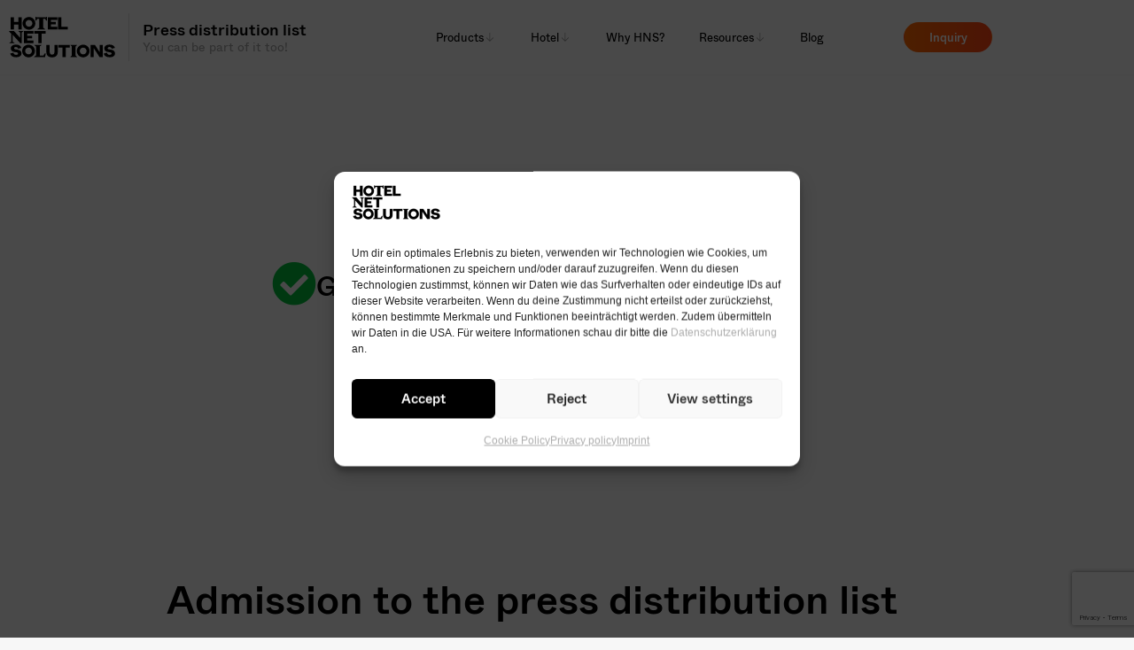

--- FILE ---
content_type: text/html; charset=UTF-8
request_url: https://hotelnetsolutions.de/pressebereich/presseverteiler/
body_size: 65346
content:
<!doctype html>
<html lang="de-DE">
<head>
	
	<!-- Google Tag Manager -->
<script>(function(w,d,s,l,i){w[l]=w[l]||[];w[l].push({'gtm.start':
new Date().getTime(),event:'gtm.js'});var f=d.getElementsByTagName(s)[0],
j=d.createElement(s),dl=l!='dataLayer'?'&l='+l:'';j.async=true;j.src=
'https://www.googletagmanager.com/gtm.js?id='+i+dl;f.parentNode.insertBefore(j,f);
})(window,document,'script','dataLayer','GTM-PB7DR7Z');</script>
<!-- End Google Tag Manager -->
	
	<meta charset="UTF-8">
	<meta name="viewport" content="width=device-width, initial-scale=1">
	<link rel="profile" href="https://gmpg.org/xfn/11">
	<meta name='robots' content='index, follow, max-image-preview:large, max-snippet:-1, max-video-preview:-1' />

	<!-- This site is optimized with the Yoast SEO plugin v26.7 - https://yoast.com/wordpress/plugins/seo/ -->
	<title>Presseverteiler - HotelNetSolutions GmbH</title>
	<link rel="canonical" href="https://hotelnetsolutions.de/pressebereich/presseverteiler/" />
	<meta property="og:locale" content="de_DE" />
	<meta property="og:type" content="article" />
	<meta property="og:title" content="Presseverteiler - HotelNetSolutions GmbH" />
	<meta property="og:description" content="Seien auch Sie dabei!" />
	<meta property="og:url" content="https://hotelnetsolutions.de/pressebereich/presseverteiler/" />
	<meta property="og:site_name" content="HotelNetSolutions GmbH" />
	<meta property="article:publisher" content="https://www.facebook.com/HotelNetSolutions/" />
	<meta property="article:modified_time" content="2022-03-10T12:53:04+00:00" />
	<meta property="og:image" content="https://hotelnetsolutions.de/wp-content/uploads/2021/07/DSC4518-scaled.jpg" />
	<meta property="og:image:width" content="2001" />
	<meta property="og:image:height" content="3000" />
	<meta property="og:image:type" content="image/jpeg" />
	<meta name="twitter:card" content="summary_large_image" />
	<script type="application/ld+json" class="yoast-schema-graph">{"@context":"https://schema.org","@graph":[{"@type":"WebPage","@id":"https://hotelnetsolutions.de/pressebereich/presseverteiler/","url":"https://hotelnetsolutions.de/pressebereich/presseverteiler/","name":"Presseverteiler - HotelNetSolutions GmbH","isPartOf":{"@id":"https://hotelnetsolutions.de/#website"},"primaryImageOfPage":{"@id":"https://hotelnetsolutions.de/pressebereich/presseverteiler/#primaryimage"},"image":{"@id":"https://hotelnetsolutions.de/pressebereich/presseverteiler/#primaryimage"},"thumbnailUrl":"https://hotelnetsolutions.de/wp-content/uploads/2021/07/DSC4518-scaled.jpg","datePublished":"2021-07-15T16:19:42+00:00","dateModified":"2022-03-10T12:53:04+00:00","breadcrumb":{"@id":"https://hotelnetsolutions.de/pressebereich/presseverteiler/#breadcrumb"},"inLanguage":"de","potentialAction":[{"@type":"ReadAction","target":["https://hotelnetsolutions.de/pressebereich/presseverteiler/"]}]},{"@type":"ImageObject","inLanguage":"de","@id":"https://hotelnetsolutions.de/pressebereich/presseverteiler/#primaryimage","url":"https://hotelnetsolutions.de/wp-content/uploads/2021/07/DSC4518-scaled.jpg","contentUrl":"https://hotelnetsolutions.de/wp-content/uploads/2021/07/DSC4518-scaled.jpg","width":2001,"height":3000},{"@type":"BreadcrumbList","@id":"https://hotelnetsolutions.de/pressebereich/presseverteiler/#breadcrumb","itemListElement":[{"@type":"ListItem","position":1,"name":"Home","item":"https://hotelnetsolutions.de/"},{"@type":"ListItem","position":2,"name":"Pressebereich","item":"https://hotelnetsolutions.de/pressebereich/"},{"@type":"ListItem","position":3,"name":"Presseverteiler"}]},{"@type":"WebSite","@id":"https://hotelnetsolutions.de/#website","url":"https://hotelnetsolutions.de/","name":"HotelNetSolutions GmbH","description":"","publisher":{"@id":"https://hotelnetsolutions.de/#organization"},"potentialAction":[{"@type":"SearchAction","target":{"@type":"EntryPoint","urlTemplate":"https://hotelnetsolutions.de/?s={search_term_string}"},"query-input":{"@type":"PropertyValueSpecification","valueRequired":true,"valueName":"search_term_string"}}],"inLanguage":"de"},{"@type":"Organization","@id":"https://hotelnetsolutions.de/#organization","name":"HotelNetSolutions GmbH","url":"https://hotelnetsolutions.de/","logo":{"@type":"ImageObject","inLanguage":"de","@id":"https://hotelnetsolutions.de/#/schema/logo/image/","url":"https://hotelnetsolutions.de/wp-content/uploads/2022/01/hnslogo_250x97.png","contentUrl":"https://hotelnetsolutions.de/wp-content/uploads/2022/01/hnslogo_250x97.png","width":250,"height":97,"caption":"HotelNetSolutions GmbH"},"image":{"@id":"https://hotelnetsolutions.de/#/schema/logo/image/"},"sameAs":["https://www.facebook.com/HotelNetSolutions/","https://de.linkedin.com/company/hotelnetsolutions-gmbh","https://www.instagram.com/hotelnetsolutions/"]}]}</script>
	<!-- / Yoast SEO plugin. -->


<link rel="alternate" type="application/rss+xml" title="HotelNetSolutions GmbH &raquo; Feed" href="https://hotelnetsolutions.de/feed/" />
<link rel="alternate" type="application/rss+xml" title="HotelNetSolutions GmbH &raquo; Kommentar-Feed" href="https://hotelnetsolutions.de/comments/feed/" />
<link rel="alternate" title="oEmbed (JSON)" type="application/json+oembed" href="https://hotelnetsolutions.de/wp-json/oembed/1.0/embed?url=https%3A%2F%2Fhotelnetsolutions.de%2Fpressebereich%2Fpresseverteiler%2F" />
<link rel="alternate" title="oEmbed (XML)" type="text/xml+oembed" href="https://hotelnetsolutions.de/wp-json/oembed/1.0/embed?url=https%3A%2F%2Fhotelnetsolutions.de%2Fpressebereich%2Fpresseverteiler%2F&#038;format=xml" />
<style id='wp-img-auto-sizes-contain-inline-css'>
img:is([sizes=auto i],[sizes^="auto," i]){contain-intrinsic-size:3000px 1500px}
/*# sourceURL=wp-img-auto-sizes-contain-inline-css */
</style>
<link rel='stylesheet' id='hello-elementor-theme-style-css' href='https://hotelnetsolutions.de/wp-content/themes/hello-elementor/assets/css/theme.css?ver=3.4.5' media='all' />
<link rel='stylesheet' id='jet-menu-hello-css' href='https://hotelnetsolutions.de/wp-content/plugins/jet-menu/integration/themes/hello-elementor/assets/css/style.css?ver=2.4.18' media='all' />
<style id='wp-emoji-styles-inline-css'>

	img.wp-smiley, img.emoji {
		display: inline !important;
		border: none !important;
		box-shadow: none !important;
		height: 1em !important;
		width: 1em !important;
		margin: 0 0.07em !important;
		vertical-align: -0.1em !important;
		background: none !important;
		padding: 0 !important;
	}
/*# sourceURL=wp-emoji-styles-inline-css */
</style>
<link rel='stylesheet' id='jet-engine-frontend-css' href='https://hotelnetsolutions.de/wp-content/plugins/jet-engine/assets/css/frontend.css?ver=3.8.2.1' media='all' />
<style id='global-styles-inline-css'>
:root{--wp--preset--aspect-ratio--square: 1;--wp--preset--aspect-ratio--4-3: 4/3;--wp--preset--aspect-ratio--3-4: 3/4;--wp--preset--aspect-ratio--3-2: 3/2;--wp--preset--aspect-ratio--2-3: 2/3;--wp--preset--aspect-ratio--16-9: 16/9;--wp--preset--aspect-ratio--9-16: 9/16;--wp--preset--color--black: #000000;--wp--preset--color--cyan-bluish-gray: #abb8c3;--wp--preset--color--white: #ffffff;--wp--preset--color--pale-pink: #f78da7;--wp--preset--color--vivid-red: #cf2e2e;--wp--preset--color--luminous-vivid-orange: #ff6900;--wp--preset--color--luminous-vivid-amber: #fcb900;--wp--preset--color--light-green-cyan: #7bdcb5;--wp--preset--color--vivid-green-cyan: #00d084;--wp--preset--color--pale-cyan-blue: #8ed1fc;--wp--preset--color--vivid-cyan-blue: #0693e3;--wp--preset--color--vivid-purple: #9b51e0;--wp--preset--color--orange: #FF6800;--wp--preset--color--darkorange: #FF4413;--wp--preset--color--lightgrey: #f7f7f7;--wp--preset--gradient--vivid-cyan-blue-to-vivid-purple: linear-gradient(135deg,rgb(6,147,227) 0%,rgb(155,81,224) 100%);--wp--preset--gradient--light-green-cyan-to-vivid-green-cyan: linear-gradient(135deg,rgb(122,220,180) 0%,rgb(0,208,130) 100%);--wp--preset--gradient--luminous-vivid-amber-to-luminous-vivid-orange: linear-gradient(135deg,rgb(252,185,0) 0%,rgb(255,105,0) 100%);--wp--preset--gradient--luminous-vivid-orange-to-vivid-red: linear-gradient(135deg,rgb(255,105,0) 0%,rgb(207,46,46) 100%);--wp--preset--gradient--very-light-gray-to-cyan-bluish-gray: linear-gradient(135deg,rgb(238,238,238) 0%,rgb(169,184,195) 100%);--wp--preset--gradient--cool-to-warm-spectrum: linear-gradient(135deg,rgb(74,234,220) 0%,rgb(151,120,209) 20%,rgb(207,42,186) 40%,rgb(238,44,130) 60%,rgb(251,105,98) 80%,rgb(254,248,76) 100%);--wp--preset--gradient--blush-light-purple: linear-gradient(135deg,rgb(255,206,236) 0%,rgb(152,150,240) 100%);--wp--preset--gradient--blush-bordeaux: linear-gradient(135deg,rgb(254,205,165) 0%,rgb(254,45,45) 50%,rgb(107,0,62) 100%);--wp--preset--gradient--luminous-dusk: linear-gradient(135deg,rgb(255,203,112) 0%,rgb(199,81,192) 50%,rgb(65,88,208) 100%);--wp--preset--gradient--pale-ocean: linear-gradient(135deg,rgb(255,245,203) 0%,rgb(182,227,212) 50%,rgb(51,167,181) 100%);--wp--preset--gradient--electric-grass: linear-gradient(135deg,rgb(202,248,128) 0%,rgb(113,206,126) 100%);--wp--preset--gradient--midnight: linear-gradient(135deg,rgb(2,3,129) 0%,rgb(40,116,252) 100%);--wp--preset--font-size--small: 13px;--wp--preset--font-size--medium: 20px;--wp--preset--font-size--large: 36px;--wp--preset--font-size--x-large: 42px;--wp--preset--font-size--elementor-size-xs: 11px;--wp--preset--font-size--elementor-size-sm: 15px;--wp--preset--font-size--elementor-size-medium: 20px;--wp--preset--font-size--elementor-size-normal: 22px;--wp--preset--font-size--elementor-size-lg: 25px;--wp--preset--font-size--elementor-size-xl: 30px;--wp--preset--font-size--elementor-size-xxl: 45px;--wp--preset--spacing--20: 0.44rem;--wp--preset--spacing--30: 0.67rem;--wp--preset--spacing--40: 1rem;--wp--preset--spacing--50: 1.5rem;--wp--preset--spacing--60: 2.25rem;--wp--preset--spacing--70: 3.38rem;--wp--preset--spacing--80: 5.06rem;--wp--preset--shadow--natural: 6px 6px 9px rgba(0, 0, 0, 0.2);--wp--preset--shadow--deep: 12px 12px 50px rgba(0, 0, 0, 0.4);--wp--preset--shadow--sharp: 6px 6px 0px rgba(0, 0, 0, 0.2);--wp--preset--shadow--outlined: 6px 6px 0px -3px rgb(255, 255, 255), 6px 6px rgb(0, 0, 0);--wp--preset--shadow--crisp: 6px 6px 0px rgb(0, 0, 0);}:root { --wp--style--global--content-size: 800px;--wp--style--global--wide-size: 1200px; }:where(body) { margin: 0; }.wp-site-blocks > .alignleft { float: left; margin-right: 2em; }.wp-site-blocks > .alignright { float: right; margin-left: 2em; }.wp-site-blocks > .aligncenter { justify-content: center; margin-left: auto; margin-right: auto; }:where(.wp-site-blocks) > * { margin-block-start: 24px; margin-block-end: 0; }:where(.wp-site-blocks) > :first-child { margin-block-start: 0; }:where(.wp-site-blocks) > :last-child { margin-block-end: 0; }:root { --wp--style--block-gap: 24px; }:root :where(.is-layout-flow) > :first-child{margin-block-start: 0;}:root :where(.is-layout-flow) > :last-child{margin-block-end: 0;}:root :where(.is-layout-flow) > *{margin-block-start: 24px;margin-block-end: 0;}:root :where(.is-layout-constrained) > :first-child{margin-block-start: 0;}:root :where(.is-layout-constrained) > :last-child{margin-block-end: 0;}:root :where(.is-layout-constrained) > *{margin-block-start: 24px;margin-block-end: 0;}:root :where(.is-layout-flex){gap: 24px;}:root :where(.is-layout-grid){gap: 24px;}.is-layout-flow > .alignleft{float: left;margin-inline-start: 0;margin-inline-end: 2em;}.is-layout-flow > .alignright{float: right;margin-inline-start: 2em;margin-inline-end: 0;}.is-layout-flow > .aligncenter{margin-left: auto !important;margin-right: auto !important;}.is-layout-constrained > .alignleft{float: left;margin-inline-start: 0;margin-inline-end: 2em;}.is-layout-constrained > .alignright{float: right;margin-inline-start: 2em;margin-inline-end: 0;}.is-layout-constrained > .aligncenter{margin-left: auto !important;margin-right: auto !important;}.is-layout-constrained > :where(:not(.alignleft):not(.alignright):not(.alignfull)){max-width: var(--wp--style--global--content-size);margin-left: auto !important;margin-right: auto !important;}.is-layout-constrained > .alignwide{max-width: var(--wp--style--global--wide-size);}body .is-layout-flex{display: flex;}.is-layout-flex{flex-wrap: wrap;align-items: center;}.is-layout-flex > :is(*, div){margin: 0;}body .is-layout-grid{display: grid;}.is-layout-grid > :is(*, div){margin: 0;}body{padding-top: 0px;padding-right: 0px;padding-bottom: 0px;padding-left: 0px;}a:where(:not(.wp-element-button)){text-decoration: underline;}:root :where(.wp-element-button, .wp-block-button__link){background-color: #32373c;border-width: 0;color: #fff;font-family: inherit;font-size: inherit;font-style: inherit;font-weight: inherit;letter-spacing: inherit;line-height: inherit;padding-top: calc(0.667em + 2px);padding-right: calc(1.333em + 2px);padding-bottom: calc(0.667em + 2px);padding-left: calc(1.333em + 2px);text-decoration: none;text-transform: inherit;}.has-black-color{color: var(--wp--preset--color--black) !important;}.has-cyan-bluish-gray-color{color: var(--wp--preset--color--cyan-bluish-gray) !important;}.has-white-color{color: var(--wp--preset--color--white) !important;}.has-pale-pink-color{color: var(--wp--preset--color--pale-pink) !important;}.has-vivid-red-color{color: var(--wp--preset--color--vivid-red) !important;}.has-luminous-vivid-orange-color{color: var(--wp--preset--color--luminous-vivid-orange) !important;}.has-luminous-vivid-amber-color{color: var(--wp--preset--color--luminous-vivid-amber) !important;}.has-light-green-cyan-color{color: var(--wp--preset--color--light-green-cyan) !important;}.has-vivid-green-cyan-color{color: var(--wp--preset--color--vivid-green-cyan) !important;}.has-pale-cyan-blue-color{color: var(--wp--preset--color--pale-cyan-blue) !important;}.has-vivid-cyan-blue-color{color: var(--wp--preset--color--vivid-cyan-blue) !important;}.has-vivid-purple-color{color: var(--wp--preset--color--vivid-purple) !important;}.has-orange-color{color: var(--wp--preset--color--orange) !important;}.has-darkorange-color{color: var(--wp--preset--color--darkorange) !important;}.has-lightgrey-color{color: var(--wp--preset--color--lightgrey) !important;}.has-black-background-color{background-color: var(--wp--preset--color--black) !important;}.has-cyan-bluish-gray-background-color{background-color: var(--wp--preset--color--cyan-bluish-gray) !important;}.has-white-background-color{background-color: var(--wp--preset--color--white) !important;}.has-pale-pink-background-color{background-color: var(--wp--preset--color--pale-pink) !important;}.has-vivid-red-background-color{background-color: var(--wp--preset--color--vivid-red) !important;}.has-luminous-vivid-orange-background-color{background-color: var(--wp--preset--color--luminous-vivid-orange) !important;}.has-luminous-vivid-amber-background-color{background-color: var(--wp--preset--color--luminous-vivid-amber) !important;}.has-light-green-cyan-background-color{background-color: var(--wp--preset--color--light-green-cyan) !important;}.has-vivid-green-cyan-background-color{background-color: var(--wp--preset--color--vivid-green-cyan) !important;}.has-pale-cyan-blue-background-color{background-color: var(--wp--preset--color--pale-cyan-blue) !important;}.has-vivid-cyan-blue-background-color{background-color: var(--wp--preset--color--vivid-cyan-blue) !important;}.has-vivid-purple-background-color{background-color: var(--wp--preset--color--vivid-purple) !important;}.has-orange-background-color{background-color: var(--wp--preset--color--orange) !important;}.has-darkorange-background-color{background-color: var(--wp--preset--color--darkorange) !important;}.has-lightgrey-background-color{background-color: var(--wp--preset--color--lightgrey) !important;}.has-black-border-color{border-color: var(--wp--preset--color--black) !important;}.has-cyan-bluish-gray-border-color{border-color: var(--wp--preset--color--cyan-bluish-gray) !important;}.has-white-border-color{border-color: var(--wp--preset--color--white) !important;}.has-pale-pink-border-color{border-color: var(--wp--preset--color--pale-pink) !important;}.has-vivid-red-border-color{border-color: var(--wp--preset--color--vivid-red) !important;}.has-luminous-vivid-orange-border-color{border-color: var(--wp--preset--color--luminous-vivid-orange) !important;}.has-luminous-vivid-amber-border-color{border-color: var(--wp--preset--color--luminous-vivid-amber) !important;}.has-light-green-cyan-border-color{border-color: var(--wp--preset--color--light-green-cyan) !important;}.has-vivid-green-cyan-border-color{border-color: var(--wp--preset--color--vivid-green-cyan) !important;}.has-pale-cyan-blue-border-color{border-color: var(--wp--preset--color--pale-cyan-blue) !important;}.has-vivid-cyan-blue-border-color{border-color: var(--wp--preset--color--vivid-cyan-blue) !important;}.has-vivid-purple-border-color{border-color: var(--wp--preset--color--vivid-purple) !important;}.has-orange-border-color{border-color: var(--wp--preset--color--orange) !important;}.has-darkorange-border-color{border-color: var(--wp--preset--color--darkorange) !important;}.has-lightgrey-border-color{border-color: var(--wp--preset--color--lightgrey) !important;}.has-vivid-cyan-blue-to-vivid-purple-gradient-background{background: var(--wp--preset--gradient--vivid-cyan-blue-to-vivid-purple) !important;}.has-light-green-cyan-to-vivid-green-cyan-gradient-background{background: var(--wp--preset--gradient--light-green-cyan-to-vivid-green-cyan) !important;}.has-luminous-vivid-amber-to-luminous-vivid-orange-gradient-background{background: var(--wp--preset--gradient--luminous-vivid-amber-to-luminous-vivid-orange) !important;}.has-luminous-vivid-orange-to-vivid-red-gradient-background{background: var(--wp--preset--gradient--luminous-vivid-orange-to-vivid-red) !important;}.has-very-light-gray-to-cyan-bluish-gray-gradient-background{background: var(--wp--preset--gradient--very-light-gray-to-cyan-bluish-gray) !important;}.has-cool-to-warm-spectrum-gradient-background{background: var(--wp--preset--gradient--cool-to-warm-spectrum) !important;}.has-blush-light-purple-gradient-background{background: var(--wp--preset--gradient--blush-light-purple) !important;}.has-blush-bordeaux-gradient-background{background: var(--wp--preset--gradient--blush-bordeaux) !important;}.has-luminous-dusk-gradient-background{background: var(--wp--preset--gradient--luminous-dusk) !important;}.has-pale-ocean-gradient-background{background: var(--wp--preset--gradient--pale-ocean) !important;}.has-electric-grass-gradient-background{background: var(--wp--preset--gradient--electric-grass) !important;}.has-midnight-gradient-background{background: var(--wp--preset--gradient--midnight) !important;}.has-small-font-size{font-size: var(--wp--preset--font-size--small) !important;}.has-medium-font-size{font-size: var(--wp--preset--font-size--medium) !important;}.has-large-font-size{font-size: var(--wp--preset--font-size--large) !important;}.has-x-large-font-size{font-size: var(--wp--preset--font-size--x-large) !important;}.has-elementor-size-xs-font-size{font-size: var(--wp--preset--font-size--elementor-size-xs) !important;}.has-elementor-size-sm-font-size{font-size: var(--wp--preset--font-size--elementor-size-sm) !important;}.has-elementor-size-medium-font-size{font-size: var(--wp--preset--font-size--elementor-size-medium) !important;}.has-elementor-size-normal-font-size{font-size: var(--wp--preset--font-size--elementor-size-normal) !important;}.has-elementor-size-lg-font-size{font-size: var(--wp--preset--font-size--elementor-size-lg) !important;}.has-elementor-size-xl-font-size{font-size: var(--wp--preset--font-size--elementor-size-xl) !important;}.has-elementor-size-xxl-font-size{font-size: var(--wp--preset--font-size--elementor-size-xxl) !important;}
:root :where(.wp-block-pullquote){font-size: 1.5em;line-height: 1.6;}
/*# sourceURL=global-styles-inline-css */
</style>
<link rel='stylesheet' id='wpml-legacy-horizontal-list-0-css' href='https://hotelnetsolutions.de/wp-content/plugins/sitepress-multilingual-cms/templates/language-switchers/legacy-list-horizontal/style.min.css?ver=1' media='all' />
<link rel='stylesheet' id='cmplz-general-css' href='https://hotelnetsolutions.de/wp-content/plugins/complianz-gdpr/assets/css/cookieblocker.min.css?ver=1765993313' media='all' />
<link rel='stylesheet' id='hello-elementor-css' href='https://hotelnetsolutions.de/wp-content/themes/hello-elementor/assets/css/reset.css?ver=3.4.5' media='all' />
<link rel='stylesheet' id='hello-elementor-header-footer-css' href='https://hotelnetsolutions.de/wp-content/themes/hello-elementor/assets/css/header-footer.css?ver=3.4.5' media='all' />
<link rel='stylesheet' id='jet-menu-public-styles-css' href='https://hotelnetsolutions.de/wp-content/plugins/jet-menu/assets/public/css/public.css?ver=2.4.18' media='all' />
<link rel='stylesheet' id='jet-popup-frontend-css' href='https://hotelnetsolutions.de/wp-content/cache/background-css/1/hotelnetsolutions.de/wp-content/plugins/jet-popup/assets/css/jet-popup-frontend.css?ver=2.0.20.3&wpr_t=1769629126' media='all' />
<link rel='stylesheet' id='elementor-frontend-css' href='https://hotelnetsolutions.de/wp-content/uploads/elementor/css/custom-frontend.min.css?ver=1769391524' media='all' />
<style id='elementor-frontend-inline-css'>
.elementor-kit-5{--e-global-color-primary:#000000;--e-global-color-secondary:#000000;--e-global-color-text:#000000;--e-global-color-accent:#FF6800;--e-global-color-c4563fd:#FFFFFF;--e-global-color-6318694:#9A9A9A;--e-global-color-c7a478b:#F7F7F7;--e-global-color-3f9e844:#EEF5F3;--e-global-color-48b5adf:#FF0000;--e-global-color-0eb4952:#0300FF;--e-global-color-3aad77b:#FFD000;--e-global-color-f161900:#00BB3A;--e-global-color-1728bc4:#D9E1DE;--e-global-color-201c058:#F0EBE0;--e-global-color-1fb4905:#FF4040;--e-global-color-be42d59:#ABB8FF;--e-global-color-e868961:#90DFFF;--e-global-color-21fde9f:#E1F4E8;--e-global-color-6686a76:#E2E9E6;--e-global-color-cab46ab:#E0E8BE;--e-global-color-16d7d8e:#DCEBEB;--e-global-color-6ff67af:#E7EBE5;--e-global-color-8a1391d:#FAFAFA;--e-global-color-978d34b:#E7DED7;--e-global-color-7e65d92:#0077FF;--e-global-color-42a731c:#F0EFFC;--e-global-color-bba4afc:#D3FEEA;--e-global-color-8b870c7:#756969;--e-global-typography-primary-font-family:"Whyte";--e-global-typography-primary-font-size:30px;--e-global-typography-primary-font-weight:500;--e-global-typography-primary-line-height:1.3em;--e-global-typography-secondary-font-family:"Whyte";--e-global-typography-secondary-font-size:25px;--e-global-typography-secondary-font-weight:normal;--e-global-typography-secondary-line-height:1.3em;--e-global-typography-text-font-family:"Whyte";--e-global-typography-text-font-size:16px;--e-global-typography-text-font-weight:400;--e-global-typography-text-line-height:1.6em;--e-global-typography-accent-font-family:"Whyte";--e-global-typography-3becda6-font-family:"Whyte";--e-global-typography-3becda6-font-size:65px;--e-global-typography-3becda6-font-weight:500;--e-global-typography-3becda6-line-height:1em;--e-global-typography-fbaca47-font-family:"Whyte";--e-global-typography-fbaca47-font-size:45px;--e-global-typography-fbaca47-font-weight:500;--e-global-typography-fbaca47-line-height:1.1em;--e-global-typography-a4ec9a6-font-family:"Whyte";--e-global-typography-a4ec9a6-font-size:11px;--e-global-typography-a4ec9a6-font-weight:bold;--e-global-typography-a4ec9a6-text-transform:uppercase;--e-global-typography-cec0e72-font-family:"Whyte";--e-global-typography-cec0e72-font-size:12px;--e-global-typography-cec0e72-font-weight:500;--e-global-typography-cec0e72-line-height:1.2em;--e-global-typography-1f5af8f-font-family:"Whyte";--e-global-typography-1f5af8f-font-size:18px;--e-global-typography-1f5af8f-font-weight:normal;--e-global-typography-1f5af8f-line-height:1.3em;--e-global-typography-014511b-font-family:"Whyte";--e-global-typography-014511b-font-size:12px;--e-global-typography-014511b-font-weight:normal;--e-global-typography-014511b-line-height:1.2em;--e-global-typography-c83448b-font-family:"Whyte";--e-global-typography-c83448b-font-size:22px;--e-global-typography-c83448b-font-weight:normal;--e-global-typography-c83448b-line-height:1.3em;--e-global-typography-864bdfd-font-family:"Whyte";--e-global-typography-864bdfd-font-size:13px;--e-global-typography-864bdfd-font-weight:normal;--e-global-typography-864bdfd-line-height:1.4em;line-height:1.8em;}.elementor-kit-5 button,.elementor-kit-5 input[type="button"],.elementor-kit-5 input[type="submit"],.elementor-kit-5 .elementor-button{background-color:var( --e-global-color-primary );font-family:var( --e-global-typography-014511b-font-family ), 'Helvetica','Arial',Sans-serif;font-size:var( --e-global-typography-014511b-font-size );font-weight:var( --e-global-typography-014511b-font-weight );line-height:var( --e-global-typography-014511b-line-height );color:var( --e-global-color-c4563fd );border-style:solid;border-width:1px 1px 1px 1px;border-color:#00000000;border-radius:40px 40px 40px 40px;padding:9px 15px 8px 15px;}.elementor-kit-5 e-page-transition{background-color:#FFBC7D;}.elementor-kit-5 a{color:var( --e-global-color-primary );}body{overflow-x:inherit !important;}.elementor a, .elementor a:link, .elementor a:focus, .elementor a:active, .elementor a:hover{text-decoration:inherit !important;}.elementor a:link, .elementor .smooth-hover a:link, {transition:inherit;}.elementor-kit-5 input:not([type="button"]):not([type="submit"]),.elementor-kit-5 textarea,.elementor-kit-5 .elementor-field-textual{border-style:solid;}.elementor-section.elementor-section-boxed > .elementor-container{max-width:1200px;}.e-con{--container-max-width:1200px;}.elementor-widget:not(:last-child){margin-block-end:20px;}.elementor-element{--widgets-spacing:20px 20px;--widgets-spacing-row:20px;--widgets-spacing-column:20px;}{}h1.entry-title{display:var(--page-title-display);}@media(min-width:2400px){.elementor-kit-5 button,.elementor-kit-5 input[type="button"],.elementor-kit-5 input[type="submit"],.elementor-kit-5 .elementor-button{font-size:var( --e-global-typography-014511b-font-size );line-height:var( --e-global-typography-014511b-line-height );}}@media(max-width:1024px){.elementor-kit-5{--e-global-typography-primary-font-size:22px;--e-global-typography-3becda6-font-size:45px;--e-global-typography-fbaca47-font-size:35px;}.elementor-kit-5 button,.elementor-kit-5 input[type="button"],.elementor-kit-5 input[type="submit"],.elementor-kit-5 .elementor-button{font-size:var( --e-global-typography-014511b-font-size );line-height:var( --e-global-typography-014511b-line-height );}.elementor-section.elementor-section-boxed > .elementor-container{max-width:1024px;}.e-con{--container-max-width:1024px;}}@media(max-width:767px){.elementor-kit-5{--e-global-typography-primary-font-size:25px;--e-global-typography-secondary-font-size:20px;--e-global-typography-3becda6-font-size:45px;--e-global-typography-3becda6-line-height:1em;--e-global-typography-fbaca47-font-size:28px;--e-global-typography-fbaca47-line-height:1.2em;--e-global-typography-cec0e72-font-size:12px;--e-global-typography-1f5af8f-font-size:16px;--e-global-typography-c83448b-font-size:18px;--e-global-typography-c83448b-line-height:25px;}.elementor-kit-5 button,.elementor-kit-5 input[type="button"],.elementor-kit-5 input[type="submit"],.elementor-kit-5 .elementor-button{font-size:var( --e-global-typography-014511b-font-size );line-height:var( --e-global-typography-014511b-line-height );}.elementor-section.elementor-section-boxed > .elementor-container{max-width:767px;}.e-con{--container-max-width:767px;}}/* Start custom CSS *//* Allgemein */

html, body {
  overflow-x: hidden;
}
body {
  position: relative;
}

.gb-block {
    margin-top: 0px !important;
}

.wp-block-image .alignleft {
    padding-right: 20px;
}

.bullets-up .elementor-icon-list-items .elementor-icon-list-item {
  position: relative;
}

.bullets-up .elementor-icon-list-items .elementor-icon-list-icon {
  position: absolute;
  top: 5px;
  left: 0;
}

.bullets-up .elementor-icon-list-items .elementor-icon-list-text {
  margin-left: 15px;
}

@media (max-width:768px) {
    .wp-block-media-text__media {
        margin: 0px 30px !important;
    }
}

.hns_schnittstellen_wrapper table td.second {
    width: 80px !important;
}

.wpml-footer .wpml-ls-legacy-list-horizontal .wpml-ls-flag {
    border-radius: 50%;
    width: 16px;
    height: 16px;
    object-fit: cover;
}

.wpml-footer .wpml-ls-native {
    color: #ffffff;
    font-size: 14px;
    font-family: "Whyte"
}

.wpml-footer .wpml-ls-display {
    display: none;
}

.wpml-footer .wpml-ls-item img {
    margin-right: 10px;
}

.wpml-header .wpml-ls-legacy-dropdown-click a {
    background-color: transparent !important;
    border: 0px !important;
    padding: 0px !important;
}

.wpml-header .wpml-ls-legacy-dropdown-click a.wpml-ls-item-toggle {
    padding: 0px !important;
}

.wpml-header .wpml-ls-legacy-dropdown-click {
    width: 35px !important;
}

.wpml-header .wpml-ls-legacy-dropdown-click .wpml-ls-flag {
    border-radius: 50% !important;
}

/*
.wpml-ls-legacy-dropdown-click a.wpml-ls-item-toggle:after {
    display: none !important;
}

.wpml-ls-legacy-dropdown-click .wpml-ls-sub-menu {
    border-top: 0px !important;
    top: 45px !important;
}

@media (min-width:768px) {
    .wpml-ls-menu-item {
        display: none;
    }
}

.wpml-ls-menu-item .wpml-ls-flag {
    width: 25px !important;
    border-radius: 50% !important;
}

.wpml-ls-menu-item.wpml-ls-current-language, .wpml-ls-native, .wpml-ls-display {
    display: none !important;
}
/*

/* Fix Formular Select-Field Dropdown Icon */

.elementor-select-wrapper .select-caret-down-wrapper svg {
    width: 12px !important;
    height: 17px;
}

/* Captcha Field Forge12 */

input[type="text"].f12c {
    border: 1px solid #D9E1DE !important;
    border-radius: 20px;
}

/* Bewerbungsformular */

@media (min-width:768px) {
#form-field-vorname {
    border-radius: 20px 0px 0px 0px !important;
}
}

@media (max-width:767px) {
#form-field-vorname {
    border-radius: 20px 20px 0px 0px !important;
}
}

@media (min-width:768px) {
#form-field-nachname {
    border-radius: 0px 20px 0px 0px !important;
}
}

#form-field-abwann {
    border-radius: 0px 0px 20px 20px !important;
    margin-bottom: 20px;
}

#form-field-field_c527123 {
    margin-bottom: 20px;
    border: 0px;
}/* End custom CSS */
/* Start Custom Fonts CSS */@font-face {
	font-family: 'Whyte';
	font-style: normal;
	font-weight: normal;
	font-display: swap;
	src: url('https://hotelnetsolutions.de/wp-content/uploads/2021/03/Whyte-Regular.woff2') format('woff2'),
		url('https://hotelnetsolutions.de/wp-content/uploads/2021/03/Whyte-Regular.woff') format('woff');
}
@font-face {
	font-family: 'Whyte';
	font-style: normal;
	font-weight: bold;
	font-display: swap;
	src: url('https://hotelnetsolutions.de/wp-content/uploads/2021/03/Whyte-Bold.woff2') format('woff2'),
		url('https://hotelnetsolutions.de/wp-content/uploads/2021/03/Whyte-Bold.woff') format('woff');
}
@font-face {
	font-family: 'Whyte';
	font-style: normal;
	font-weight: 500;
	font-display: swap;
	src: url('https://hotelnetsolutions.de/wp-content/uploads/2021/03/Whyte-Medium.woff2') format('woff2'),
		url('https://hotelnetsolutions.de/wp-content/uploads/2021/03/Whyte-Medium.woff') format('woff');
}
@font-face {
	font-family: 'Whyte';
	font-style: normal;
	font-weight: 400;
	font-display: swap;
	src: url('https://hotelnetsolutions.de/wp-content/uploads/Whyte-Regular.woff2') format('woff2'),
		url('https://hotelnetsolutions.de/wp-content/uploads/Whyte-Regular.woff') format('woff');
}
/* End Custom Fonts CSS */
.elementor-3704 .elementor-element.elementor-element-d65675e.ob-is-breaking-bad > .elementor-container{justify-content:flex-start !important;flex-direction:row;}.elementor-3704 .elementor-element.elementor-element-d65675e.ob-is-breaking-bad.ob-bb-inner > .elementor-container{justify-content:flex-start !important;flex-direction:row;}.elementor-3704 .elementor-element.elementor-element-d65675e.ob-is-breaking-bad.ob-is-glider > .elementor-container.swiper-vertical{flex-direction:column;}.elementor-3704 .elementor-element.elementor-element-d65675e.ob-is-breaking-bad.ob-is-glider.ob-bb-inner > .elementor-container.swiper-vertical{flex-direction:column;}.elementor-3704 .elementor-element.elementor-element-d65675e.ob-is-breaking-bad.ob-bb-inner{width:100%;flex:unset;align-self:inherit;}.elementor-3704 .elementor-element.elementor-element-d65675e{margin-top:200px;margin-bottom:200px;}.elementor-3704 .elementor-element.elementor-element-5811d7f.elementor-column{align-self:inherit;cursor:default;}.elementor-3704 .elementor-element.elementor-element-5811d7f > .elementor-element-populated{text-align:center;}.elementor-widget-icon-box.elementor-view-stacked .elementor-icon{background-color:var( --e-global-color-primary );}.elementor-widget-icon-box.elementor-view-framed .elementor-icon, .elementor-widget-icon-box.elementor-view-default .elementor-icon{fill:var( --e-global-color-primary );color:var( --e-global-color-primary );border-color:var( --e-global-color-primary );}.elementor-widget-icon-box .elementor-icon-box-title, .elementor-widget-icon-box .elementor-icon-box-title a{font-family:var( --e-global-typography-primary-font-family ), 'Helvetica','Arial',Sans-serif;font-size:var( --e-global-typography-primary-font-size );font-weight:var( --e-global-typography-primary-font-weight );line-height:var( --e-global-typography-primary-line-height );}.elementor-widget-icon-box .elementor-icon-box-title{color:var( --e-global-color-primary );}.elementor-widget-icon-box:has(:hover) .elementor-icon-box-title,
					 .elementor-widget-icon-box:has(:focus) .elementor-icon-box-title{color:var( --e-global-color-primary );}.elementor-widget-icon-box .elementor-icon-box-description{font-family:var( --e-global-typography-text-font-family ), 'Helvetica','Arial',Sans-serif;font-size:var( --e-global-typography-text-font-size );font-weight:var( --e-global-typography-text-font-weight );line-height:var( --e-global-typography-text-line-height );color:var( --e-global-color-text );}.elementor-3704 .elementor-element.elementor-element-e88a2ac{width:auto;max-width:auto;}.elementor-3704 .elementor-element.elementor-element-e88a2ac > .elementor-widget-container{margin:0px 0px 40px 0px;}.elementor-3704 .elementor-element.elementor-element-e88a2ac .elementor-icon-box-wrapper{align-items:start;text-align:center;gap:15px;}.elementor-3704 .elementor-element.elementor-element-e88a2ac.elementor-view-stacked .elementor-icon{background-color:var( --e-global-color-f161900 );}.elementor-3704 .elementor-element.elementor-element-e88a2ac.elementor-view-framed .elementor-icon, .elementor-3704 .elementor-element.elementor-element-e88a2ac.elementor-view-default .elementor-icon{fill:var( --e-global-color-f161900 );color:var( --e-global-color-f161900 );border-color:var( --e-global-color-f161900 );}.elementor-3704 .elementor-element.elementor-element-e88a2ac .elementor-icon-box-img{overflow:hidden;}.elementor-widget-button .elementor-button{background-color:var( --e-global-color-accent );font-family:var( --e-global-typography-accent-font-family ), 'Helvetica','Arial',Sans-serif;}.elementor-3704 .elementor-element.elementor-element-4f0d11f.ob-is-breaking-bad > .elementor-container{justify-content:flex-start !important;flex-direction:row;}.elementor-3704 .elementor-element.elementor-element-4f0d11f.ob-is-breaking-bad.ob-bb-inner > .elementor-container{justify-content:flex-start !important;flex-direction:row;}.elementor-3704 .elementor-element.elementor-element-4f0d11f.ob-is-breaking-bad.ob-is-glider > .elementor-container.swiper-vertical{flex-direction:column;}.elementor-3704 .elementor-element.elementor-element-4f0d11f.ob-is-breaking-bad.ob-is-glider.ob-bb-inner > .elementor-container.swiper-vertical{flex-direction:column;}.elementor-3704 .elementor-element.elementor-element-4f0d11f.ob-is-breaking-bad.ob-bb-inner{width:100%;flex:unset;align-self:inherit;}.elementor-3704 .elementor-element.elementor-element-4f0d11f{margin-top:50px;margin-bottom:50px;}.elementor-3704 .elementor-element.elementor-element-44e0623.elementor-column{align-self:inherit;cursor:default;}.elementor-widget-heading .elementor-heading-title{font-family:var( --e-global-typography-primary-font-family ), 'Helvetica','Arial',Sans-serif;font-size:var( --e-global-typography-primary-font-size );font-weight:var( --e-global-typography-primary-font-weight );line-height:var( --e-global-typography-primary-line-height );color:var( --e-global-color-primary );}.elementor-3704 .elementor-element.elementor-element-4525a4e.ob-harakiri{writing-mode:inherit;}.elementor-3704 .elementor-element.elementor-element-4525a4e.ob-harakiri .elementor-heading-title{writing-mode:inherit;}.elementor-3704 .elementor-element.elementor-element-4525a4e.ob-harakiri div{writing-mode:inherit;}.elementor-3704 .elementor-element.elementor-element-4525a4e{text-align:center;}.elementor-3704 .elementor-element.elementor-element-4525a4e .elementor-heading-title{font-family:var( --e-global-typography-fbaca47-font-family ), 'Helvetica','Arial',Sans-serif;font-size:var( --e-global-typography-fbaca47-font-size );font-weight:var( --e-global-typography-fbaca47-font-weight );line-height:var( --e-global-typography-fbaca47-line-height );}.elementor-3704 .elementor-element.elementor-element-4525a4e.ob-harakiri > div, .elementor-3704 .elementor-element.elementor-element-4525a4e.ob-harakiri > h1, .elementor-3704 .elementor-element.elementor-element-4525a4e.ob-harakiri > h2, .elementor-3704 .elementor-element.elementor-element-4525a4e.ob-harakiri > h3, .elementor-3704 .elementor-element.elementor-element-4525a4e.ob-harakiri > h4, .elementor-3704 .elementor-element.elementor-element-4525a4e.ob-harakiri > h5, .elementor-3704 .elementor-element.elementor-element-4525a4e.ob-harakiri > h6, .elementor-3704 .elementor-element.elementor-element-4525a4e.ob-harakiri > p{transform:rotate(0deg);}.elementor-3704 .elementor-element.elementor-element-4525a4e > div{text-indent:0px;mix-blend-mode:inherit;}.elementor-3704 .elementor-element.elementor-element-9fe07f3 > .elementor-container{max-width:500px;}.elementor-3704 .elementor-element.elementor-element-9fe07f3.ob-is-breaking-bad > .elementor-container{justify-content:flex-start !important;flex-direction:row;}.elementor-3704 .elementor-element.elementor-element-9fe07f3.ob-is-breaking-bad.ob-bb-inner > .elementor-container{justify-content:flex-start !important;flex-direction:row;}.elementor-3704 .elementor-element.elementor-element-9fe07f3.ob-is-breaking-bad.ob-is-glider > .elementor-container.swiper-vertical{flex-direction:column;}.elementor-3704 .elementor-element.elementor-element-9fe07f3.ob-is-breaking-bad.ob-is-glider.ob-bb-inner > .elementor-container.swiper-vertical{flex-direction:column;}.elementor-3704 .elementor-element.elementor-element-9fe07f3.ob-is-breaking-bad.ob-bb-inner{width:100%;flex:unset;align-self:inherit;}.elementor-3704 .elementor-element.elementor-element-9fe07f3{margin-top:0px;margin-bottom:200px;}.elementor-3704 .elementor-element.elementor-element-f6a9d14.elementor-column{align-self:inherit;cursor:default;}.elementor-widget-form .elementor-field-group > label, .elementor-widget-form .elementor-field-subgroup label{color:var( --e-global-color-text );}.elementor-widget-form .elementor-field-group > label{font-family:var( --e-global-typography-text-font-family ), 'Helvetica','Arial',Sans-serif;font-size:var( --e-global-typography-text-font-size );font-weight:var( --e-global-typography-text-font-weight );line-height:var( --e-global-typography-text-line-height );}.elementor-widget-form .elementor-field-type-html{color:var( --e-global-color-text );font-family:var( --e-global-typography-text-font-family ), 'Helvetica','Arial',Sans-serif;font-size:var( --e-global-typography-text-font-size );font-weight:var( --e-global-typography-text-font-weight );line-height:var( --e-global-typography-text-line-height );}.elementor-widget-form .elementor-field-group .elementor-field{color:var( --e-global-color-text );}.elementor-widget-form .elementor-field-group .elementor-field, .elementor-widget-form .elementor-field-subgroup label{font-family:var( --e-global-typography-text-font-family ), 'Helvetica','Arial',Sans-serif;font-size:var( --e-global-typography-text-font-size );font-weight:var( --e-global-typography-text-font-weight );line-height:var( --e-global-typography-text-line-height );}.elementor-widget-form .elementor-button{font-family:var( --e-global-typography-accent-font-family ), 'Helvetica','Arial',Sans-serif;}.elementor-widget-form .e-form__buttons__wrapper__button-next{background-color:var( --e-global-color-accent );}.elementor-widget-form .elementor-button[type="submit"]{background-color:var( --e-global-color-accent );}.elementor-widget-form .e-form__buttons__wrapper__button-previous{background-color:var( --e-global-color-accent );}.elementor-widget-form .elementor-message{font-family:var( --e-global-typography-text-font-family ), 'Helvetica','Arial',Sans-serif;font-size:var( --e-global-typography-text-font-size );font-weight:var( --e-global-typography-text-font-weight );line-height:var( --e-global-typography-text-line-height );}.elementor-widget-form .e-form__indicators__indicator, .elementor-widget-form .e-form__indicators__indicator__label{font-family:var( --e-global-typography-accent-font-family ), 'Helvetica','Arial',Sans-serif;}.elementor-widget-form{--e-form-steps-indicator-inactive-primary-color:var( --e-global-color-text );--e-form-steps-indicator-active-primary-color:var( --e-global-color-accent );--e-form-steps-indicator-completed-primary-color:var( --e-global-color-accent );--e-form-steps-indicator-progress-color:var( --e-global-color-accent );--e-form-steps-indicator-progress-background-color:var( --e-global-color-text );--e-form-steps-indicator-progress-meter-color:var( --e-global-color-text );}.elementor-widget-form .e-form__indicators__indicator__progress__meter{font-family:var( --e-global-typography-accent-font-family ), 'Helvetica','Arial',Sans-serif;}.elementor-3704 .elementor-element.elementor-element-8b7ec2b > .elementor-widget-container{margin:15px 0px 0px 0px;}.elementor-3704 .elementor-element.elementor-element-8b7ec2b .elementor-button-content-wrapper{flex-direction:row-reverse;}.elementor-3704 .elementor-element.elementor-element-8b7ec2b .elementor-field-group{padding-right:calc( 0px/2 );padding-left:calc( 0px/2 );margin-bottom:0px;}.elementor-3704 .elementor-element.elementor-element-8b7ec2b .elementor-form-fields-wrapper{margin-left:calc( -0px/2 );margin-right:calc( -0px/2 );margin-bottom:-0px;}.elementor-3704 .elementor-element.elementor-element-8b7ec2b .elementor-field-group.recaptcha_v3-bottomleft, .elementor-3704 .elementor-element.elementor-element-8b7ec2b .elementor-field-group.recaptcha_v3-bottomright{margin-bottom:0;}body.rtl .elementor-3704 .elementor-element.elementor-element-8b7ec2b .elementor-labels-inline .elementor-field-group > label{padding-left:0px;}body:not(.rtl) .elementor-3704 .elementor-element.elementor-element-8b7ec2b .elementor-labels-inline .elementor-field-group > label{padding-right:0px;}body .elementor-3704 .elementor-element.elementor-element-8b7ec2b .elementor-labels-above .elementor-field-group > label{padding-bottom:0px;}.elementor-3704 .elementor-element.elementor-element-8b7ec2b .elementor-mark-required .elementor-field-label:after{color:var( --e-global-color-primary );}.elementor-3704 .elementor-element.elementor-element-8b7ec2b .elementor-field-type-html{padding-bottom:0px;}.elementor-3704 .elementor-element.elementor-element-8b7ec2b .elementor-field-group .elementor-field:not(.elementor-select-wrapper){background-color:#ffffff;border-color:#D9E1DE;border-width:1px 1px 1px 1px;border-radius:0px 0px 0px 0px;}.elementor-3704 .elementor-element.elementor-element-8b7ec2b .elementor-field-group .elementor-select-wrapper select{background-color:#ffffff;border-color:#D9E1DE;border-width:1px 1px 1px 1px;border-radius:0px 0px 0px 0px;}.elementor-3704 .elementor-element.elementor-element-8b7ec2b .elementor-field-group .elementor-select-wrapper::before{color:#D9E1DE;}.elementor-3704 .elementor-element.elementor-element-8b7ec2b .elementor-button{font-family:var( --e-global-typography-text-font-family ), 'Helvetica','Arial',Sans-serif;font-size:var( --e-global-typography-text-font-size );font-weight:var( --e-global-typography-text-font-weight );line-height:var( --e-global-typography-text-line-height );}.elementor-3704 .elementor-element.elementor-element-8b7ec2b .e-form__buttons__wrapper__button-next{background-color:#003104;color:#ffffff;}.elementor-3704 .elementor-element.elementor-element-8b7ec2b .elementor-button[type="submit"]{background-color:#003104;color:#ffffff;}.elementor-3704 .elementor-element.elementor-element-8b7ec2b .elementor-button[type="submit"] svg *{fill:#ffffff;}.elementor-3704 .elementor-element.elementor-element-8b7ec2b .e-form__buttons__wrapper__button-previous{color:#ffffff;}.elementor-3704 .elementor-element.elementor-element-8b7ec2b .e-form__buttons__wrapper__button-next:hover{background-color:#00780A;color:#ffffff;}.elementor-3704 .elementor-element.elementor-element-8b7ec2b .elementor-button[type="submit"]:hover{background-color:#00780A;color:#ffffff;}.elementor-3704 .elementor-element.elementor-element-8b7ec2b .elementor-button[type="submit"]:hover svg *{fill:#ffffff;}.elementor-3704 .elementor-element.elementor-element-8b7ec2b .e-form__buttons__wrapper__button-previous:hover{color:#ffffff;}.elementor-3704 .elementor-element.elementor-element-8b7ec2b{--e-form-steps-indicators-spacing:20px;--e-form-steps-indicator-padding:30px;--e-form-steps-indicator-inactive-secondary-color:#ffffff;--e-form-steps-indicator-active-secondary-color:#ffffff;--e-form-steps-indicator-completed-secondary-color:#ffffff;--e-form-steps-divider-width:1px;--e-form-steps-divider-gap:10px;}body.elementor-page-3704:not(.elementor-motion-effects-element-type-background), body.elementor-page-3704 > .elementor-motion-effects-container > .elementor-motion-effects-layer{background-color:var( --e-global-color-c7a478b );}html, body{overflow-x:auto;}@media(max-width:1024px){.elementor-widget-icon-box .elementor-icon-box-title, .elementor-widget-icon-box .elementor-icon-box-title a{font-size:var( --e-global-typography-primary-font-size );line-height:var( --e-global-typography-primary-line-height );}.elementor-widget-icon-box .elementor-icon-box-description{font-size:var( --e-global-typography-text-font-size );line-height:var( --e-global-typography-text-line-height );}.elementor-widget-heading .elementor-heading-title{font-size:var( --e-global-typography-primary-font-size );line-height:var( --e-global-typography-primary-line-height );}.elementor-3704 .elementor-element.elementor-element-4525a4e .elementor-heading-title{font-size:var( --e-global-typography-fbaca47-font-size );line-height:var( --e-global-typography-fbaca47-line-height );}.elementor-widget-form .elementor-field-group > label{font-size:var( --e-global-typography-text-font-size );line-height:var( --e-global-typography-text-line-height );}.elementor-widget-form .elementor-field-type-html{font-size:var( --e-global-typography-text-font-size );line-height:var( --e-global-typography-text-line-height );}.elementor-widget-form .elementor-field-group .elementor-field, .elementor-widget-form .elementor-field-subgroup label{font-size:var( --e-global-typography-text-font-size );line-height:var( --e-global-typography-text-line-height );}.elementor-widget-form .elementor-message{font-size:var( --e-global-typography-text-font-size );line-height:var( --e-global-typography-text-line-height );}.elementor-3704 .elementor-element.elementor-element-8b7ec2b > .elementor-widget-container{margin:0px 0px 0px 0px;}.elementor-3704 .elementor-element.elementor-element-8b7ec2b .elementor-button{font-size:var( --e-global-typography-text-font-size );line-height:var( --e-global-typography-text-line-height );}}@media(max-width:767px){.elementor-3704 .elementor-element.elementor-element-d65675e{padding:0px 30px 0px 30px;}.elementor-widget-icon-box .elementor-icon-box-title, .elementor-widget-icon-box .elementor-icon-box-title a{font-size:var( --e-global-typography-primary-font-size );line-height:var( --e-global-typography-primary-line-height );}.elementor-widget-icon-box .elementor-icon-box-description{font-size:var( --e-global-typography-text-font-size );line-height:var( --e-global-typography-text-line-height );}.elementor-3704 .elementor-element.elementor-element-e88a2ac .elementor-icon-box-content{padding:0px 0px 0px 0px;}.elementor-widget-heading .elementor-heading-title{font-size:var( --e-global-typography-primary-font-size );line-height:var( --e-global-typography-primary-line-height );}.elementor-3704 .elementor-element.elementor-element-4525a4e .elementor-heading-title{font-size:var( --e-global-typography-fbaca47-font-size );line-height:var( --e-global-typography-fbaca47-line-height );}.elementor-3704 .elementor-element.elementor-element-9fe07f3{padding:0px 20px 0px 20px;}.elementor-widget-form .elementor-field-group > label{font-size:var( --e-global-typography-text-font-size );line-height:var( --e-global-typography-text-line-height );}.elementor-widget-form .elementor-field-type-html{font-size:var( --e-global-typography-text-font-size );line-height:var( --e-global-typography-text-line-height );}.elementor-widget-form .elementor-field-group .elementor-field, .elementor-widget-form .elementor-field-subgroup label{font-size:var( --e-global-typography-text-font-size );line-height:var( --e-global-typography-text-line-height );}.elementor-widget-form .elementor-message{font-size:var( --e-global-typography-text-font-size );line-height:var( --e-global-typography-text-line-height );}.elementor-3704 .elementor-element.elementor-element-8b7ec2b .elementor-button{font-size:var( --e-global-typography-text-font-size );line-height:var( --e-global-typography-text-line-height );}}@media(min-width:2400px){.elementor-widget-icon-box .elementor-icon-box-title, .elementor-widget-icon-box .elementor-icon-box-title a{font-size:var( --e-global-typography-primary-font-size );line-height:var( --e-global-typography-primary-line-height );}.elementor-widget-icon-box .elementor-icon-box-description{font-size:var( --e-global-typography-text-font-size );line-height:var( --e-global-typography-text-line-height );}.elementor-widget-heading .elementor-heading-title{font-size:var( --e-global-typography-primary-font-size );line-height:var( --e-global-typography-primary-line-height );}.elementor-3704 .elementor-element.elementor-element-4525a4e .elementor-heading-title{font-size:var( --e-global-typography-fbaca47-font-size );line-height:var( --e-global-typography-fbaca47-line-height );}.elementor-widget-form .elementor-field-group > label{font-size:var( --e-global-typography-text-font-size );line-height:var( --e-global-typography-text-line-height );}.elementor-widget-form .elementor-field-type-html{font-size:var( --e-global-typography-text-font-size );line-height:var( --e-global-typography-text-line-height );}.elementor-widget-form .elementor-field-group .elementor-field, .elementor-widget-form .elementor-field-subgroup label{font-size:var( --e-global-typography-text-font-size );line-height:var( --e-global-typography-text-line-height );}.elementor-widget-form .elementor-message{font-size:var( --e-global-typography-text-font-size );line-height:var( --e-global-typography-text-line-height );}.elementor-3704 .elementor-element.elementor-element-8b7ec2b .elementor-button{font-size:var( --e-global-typography-text-font-size );line-height:var( --e-global-typography-text-line-height );}}/* Start custom CSS for icon-box, class: .elementor-element-e88a2ac */.elementor-3704 .elementor-element.elementor-element-e88a2ac {
    margin: 0 auto;
}/* End custom CSS */
/* Start custom CSS for form, class: .elementor-element-8b7ec2b */.elementor-3704 .elementor-element.elementor-element-8b7ec2b #form-field-medium {
    border-radius: 20px 20px 0 0;
}
.elementor-3704 .elementor-element.elementor-element-8b7ec2b #form-field-email {
    border-radius: 0 0 20px 20px;
}/* End custom CSS */
.elementor-436 .elementor-element.elementor-element-8ca22f7 > .elementor-container > .elementor-column > .elementor-widget-wrap{align-content:flex-start;align-items:flex-start;}.elementor-436 .elementor-element.elementor-element-8ca22f7:not(.elementor-motion-effects-element-type-background), .elementor-436 .elementor-element.elementor-element-8ca22f7 > .elementor-motion-effects-container > .elementor-motion-effects-layer{background-color:#F5F5F5;}.elementor-436 .elementor-element.elementor-element-8ca22f7 > .elementor-container{min-height:450px;}.elementor-436 .elementor-element.elementor-element-8ca22f7.ob-is-breaking-bad > .elementor-container{justify-content:flex-start !important;flex-direction:row;}.elementor-436 .elementor-element.elementor-element-8ca22f7.ob-is-breaking-bad.ob-bb-inner > .elementor-container{justify-content:flex-start !important;flex-direction:row;}.elementor-436 .elementor-element.elementor-element-8ca22f7.ob-is-breaking-bad.ob-is-glider > .elementor-container.swiper-vertical{flex-direction:column;}.elementor-436 .elementor-element.elementor-element-8ca22f7.ob-is-breaking-bad.ob-is-glider.ob-bb-inner > .elementor-container.swiper-vertical{flex-direction:column;}.elementor-436 .elementor-element.elementor-element-8ca22f7.ob-is-breaking-bad.ob-bb-inner{width:100%;flex:unset;align-self:inherit;}.elementor-436 .elementor-element.elementor-element-8ca22f7{transition:background 0.3s, border 0.3s, border-radius 0.3s, box-shadow 0.3s;}.elementor-436 .elementor-element.elementor-element-8ca22f7 > .elementor-background-overlay{transition:background 0.3s, border-radius 0.3s, opacity 0.3s;}.elementor-436 .elementor-element.elementor-element-b017338:not(.elementor-motion-effects-element-type-background) > .elementor-widget-wrap, .elementor-436 .elementor-element.elementor-element-b017338 > .elementor-widget-wrap > .elementor-motion-effects-container > .elementor-motion-effects-layer{background-color:#F5F5F5;}.elementor-436 .elementor-element.elementor-element-b017338.elementor-column{width:100%;align-self:inherit;cursor:default;}.elementor-436 .elementor-element.elementor-element-b017338 > .elementor-element-populated{transition:background 0.3s, border 0.3s, border-radius 0.3s, box-shadow 0.3s;padding:10px 10px 10px 10px;}.elementor-436 .elementor-element.elementor-element-b017338 > .elementor-element-populated > .elementor-background-overlay{transition:background 0.3s, border-radius 0.3s, opacity 0.3s;}.elementor-436 .elementor-element.elementor-element-1987726.ob-is-breaking-bad > .elementor-container{justify-content:flex-start !important;flex-direction:row;}.elementor-436 .elementor-element.elementor-element-1987726.ob-is-breaking-bad.ob-bb-inner > .elementor-container{justify-content:flex-start !important;flex-direction:row;}.elementor-436 .elementor-element.elementor-element-1987726.ob-is-breaking-bad.ob-is-glider > .elementor-container.swiper-vertical{flex-direction:column;}.elementor-436 .elementor-element.elementor-element-1987726.ob-is-breaking-bad.ob-is-glider.ob-bb-inner > .elementor-container.swiper-vertical{flex-direction:column;}.elementor-436 .elementor-element.elementor-element-1987726.ob-is-breaking-bad.ob-bb-inner{width:100%;flex:unset;align-self:inherit;}.elementor-436 .elementor-element.elementor-element-1987726{margin-top:0px;margin-bottom:20px;}.elementor-436 .elementor-element.elementor-element-1e1c0de.elementor-column{align-self:inherit;cursor:default;}.elementor-widget-button .elementor-button{background-color:var( --e-global-color-accent );font-family:var( --e-global-typography-accent-font-family ), 'Helvetica','Arial',Sans-serif;}.elementor-436 .elementor-element.elementor-element-4788891 .elementor-button{background-color:#EDEDED;height:40px;width:40px;-webkit-box-pack:center;-ms-flex-pack:center;justify-content:center;-webkit-box-align:center;-ms-flex-align:center;align-items:center;display:inline-flex;font-family:"Whyte", 'Helvetica','Arial',Sans-serif;font-size:20px;font-weight:500;line-height:0.9em;fill:var( --e-global-color-primary );color:var( --e-global-color-primary );}.elementor-436 .elementor-element.elementor-element-4788891 > .elementor-widget-container{margin:10px 0px 0px 0px;}.elementor-436 .elementor-element.elementor-element-4788891 .elementor-button:hover, .elementor-436 .elementor-element.elementor-element-4788891 .elementor-button:focus{color:var( --e-global-color-accent );}.elementor-436 .elementor-element.elementor-element-4788891 .elementor-button:hover svg, .elementor-436 .elementor-element.elementor-element-4788891 .elementor-button:focus svg{fill:var( --e-global-color-accent );}.elementor-436 .elementor-element.elementor-element-d94de90.elementor-column{align-self:inherit;cursor:default;}.elementor-436 .elementor-element.elementor-element-dbb7b5e .elementor-button{background-color:#EDEDED;height:40px;width:40px;-webkit-box-pack:center;-ms-flex-pack:center;justify-content:center;-webkit-box-align:center;-ms-flex-align:center;align-items:center;display:inline-flex;font-family:"Whyte", 'Helvetica','Arial',Sans-serif;font-size:20px;font-weight:500;line-height:0.9em;fill:var( --e-global-color-primary );color:var( --e-global-color-primary );}.elementor-436 .elementor-element.elementor-element-dbb7b5e > .elementor-widget-container{margin:10px 0px 0px 0px;}.elementor-436 .elementor-element.elementor-element-dbb7b5e .elementor-button:hover, .elementor-436 .elementor-element.elementor-element-dbb7b5e .elementor-button:focus{color:var( --e-global-color-accent );}.elementor-436 .elementor-element.elementor-element-dbb7b5e .elementor-button:hover svg, .elementor-436 .elementor-element.elementor-element-dbb7b5e .elementor-button:focus svg{fill:var( --e-global-color-accent );}.elementor-436 .elementor-element.elementor-element-95dd1da.ob-is-breaking-bad > .elementor-container{justify-content:flex-start !important;flex-direction:row;}.elementor-436 .elementor-element.elementor-element-95dd1da.ob-is-breaking-bad.ob-bb-inner > .elementor-container{justify-content:flex-start !important;flex-direction:row;}.elementor-436 .elementor-element.elementor-element-95dd1da.ob-is-breaking-bad.ob-is-glider > .elementor-container.swiper-vertical{flex-direction:column;}.elementor-436 .elementor-element.elementor-element-95dd1da.ob-is-breaking-bad.ob-is-glider.ob-bb-inner > .elementor-container.swiper-vertical{flex-direction:column;}.elementor-436 .elementor-element.elementor-element-95dd1da.ob-is-breaking-bad.ob-bb-inner{align-self:inherit;}.elementor-436 .elementor-element.elementor-element-527da2f > .elementor-widget-wrap > .elementor-widget:not(.elementor-widget__width-auto):not(.elementor-widget__width-initial):not(:last-child):not(.elementor-absolute){margin-block-end:10px;}.elementor-436 .elementor-element.elementor-element-527da2f.elementor-column{align-self:flex-start;cursor:default;}.elementor-436 .elementor-element.elementor-element-527da2f > .elementor-element-populated{padding:0px 50px 0px 0px;}.elementor-widget-heading .elementor-heading-title{font-family:var( --e-global-typography-primary-font-family ), 'Helvetica','Arial',Sans-serif;font-size:var( --e-global-typography-primary-font-size );font-weight:var( --e-global-typography-primary-font-weight );line-height:var( --e-global-typography-primary-line-height );color:var( --e-global-color-primary );}.elementor-436 .elementor-element.elementor-element-45181c5.ob-harakiri{writing-mode:inherit;}.elementor-436 .elementor-element.elementor-element-45181c5.ob-harakiri .elementor-heading-title{writing-mode:inherit;}.elementor-436 .elementor-element.elementor-element-45181c5.ob-harakiri div{writing-mode:inherit;}.elementor-436 .elementor-element.elementor-element-45181c5 .elementor-heading-title{font-family:"Whyte", 'Helvetica','Arial',Sans-serif;font-size:16px;font-weight:normal;line-height:1.6em;color:var( --e-global-color-primary );}.elementor-436 .elementor-element.elementor-element-45181c5.ob-harakiri > div, .elementor-436 .elementor-element.elementor-element-45181c5.ob-harakiri > h1, .elementor-436 .elementor-element.elementor-element-45181c5.ob-harakiri > h2, .elementor-436 .elementor-element.elementor-element-45181c5.ob-harakiri > h3, .elementor-436 .elementor-element.elementor-element-45181c5.ob-harakiri > h4, .elementor-436 .elementor-element.elementor-element-45181c5.ob-harakiri > h5, .elementor-436 .elementor-element.elementor-element-45181c5.ob-harakiri > h6, .elementor-436 .elementor-element.elementor-element-45181c5.ob-harakiri > p{transform:rotate(0deg);}.elementor-436 .elementor-element.elementor-element-45181c5 > div{text-indent:0px;mix-blend-mode:inherit;}.elementor-436 .elementor-element.elementor-element-064ac33.ob-harakiri{writing-mode:inherit;}.elementor-436 .elementor-element.elementor-element-064ac33.ob-harakiri .elementor-heading-title{writing-mode:inherit;}.elementor-436 .elementor-element.elementor-element-064ac33.ob-harakiri div{writing-mode:inherit;}.elementor-436 .elementor-element.elementor-element-064ac33 .elementor-heading-title{font-family:"Whyte", 'Helvetica','Arial',Sans-serif;font-size:46px;font-weight:600;line-height:1.1em;}.elementor-436 .elementor-element.elementor-element-064ac33.ob-harakiri > div, .elementor-436 .elementor-element.elementor-element-064ac33.ob-harakiri > h1, .elementor-436 .elementor-element.elementor-element-064ac33.ob-harakiri > h2, .elementor-436 .elementor-element.elementor-element-064ac33.ob-harakiri > h3, .elementor-436 .elementor-element.elementor-element-064ac33.ob-harakiri > h4, .elementor-436 .elementor-element.elementor-element-064ac33.ob-harakiri > h5, .elementor-436 .elementor-element.elementor-element-064ac33.ob-harakiri > h6, .elementor-436 .elementor-element.elementor-element-064ac33.ob-harakiri > p{transform:rotate(0deg);}.elementor-436 .elementor-element.elementor-element-064ac33 > div{text-indent:0px;mix-blend-mode:inherit;}.elementor-436 .elementor-element.elementor-element-d923cc4.elementor-column{align-self:inherit;cursor:default;}.elementor-436 .elementor-element.elementor-element-560aa38.ob-is-breaking-bad > .elementor-container{justify-content:flex-start !important;flex-direction:row;}.elementor-436 .elementor-element.elementor-element-560aa38.ob-is-breaking-bad.ob-bb-inner > .elementor-container{justify-content:flex-start !important;flex-direction:row;}.elementor-436 .elementor-element.elementor-element-560aa38.ob-is-breaking-bad.ob-is-glider > .elementor-container.swiper-vertical{flex-direction:column;}.elementor-436 .elementor-element.elementor-element-560aa38.ob-is-breaking-bad.ob-is-glider.ob-bb-inner > .elementor-container.swiper-vertical{flex-direction:column;}.elementor-436 .elementor-element.elementor-element-560aa38.ob-is-breaking-bad.ob-bb-inner{width:100%;flex:unset;align-self:inherit;}.elementor-436 .elementor-element.elementor-element-b2827d3:not(.elementor-motion-effects-element-type-background) > .elementor-widget-wrap, .elementor-436 .elementor-element.elementor-element-b2827d3 > .elementor-widget-wrap > .elementor-motion-effects-container > .elementor-motion-effects-layer{background-color:transparent;background-image:linear-gradient(90deg, #FF4040 0%, #FFA9A9 100%);}.elementor-436 .elementor-element.elementor-element-b2827d3 > .elementor-element-populated >  .elementor-background-overlay{background-color:var( --e-global-color-primary );opacity:0;}.elementor-436 .elementor-element.elementor-element-b2827d3:hover > .elementor-element-populated >  .elementor-background-overlay{background-color:var( --e-global-color-primary );opacity:0.05;}.elementor-bc-flex-widget .elementor-436 .elementor-element.elementor-element-b2827d3.elementor-column .elementor-widget-wrap{align-items:center;}.elementor-436 .elementor-element.elementor-element-b2827d3.elementor-column.elementor-element[data-element_type="column"] > .elementor-widget-wrap.elementor-element-populated{align-content:center;align-items:center;}.elementor-436 .elementor-element.elementor-element-b2827d3 > .elementor-widget-wrap > .elementor-widget:not(.elementor-widget__width-auto):not(.elementor-widget__width-initial):not(:last-child):not(.elementor-absolute){margin-block-end:0px;}.elementor-436 .elementor-element.elementor-element-b2827d3.elementor-column{width:50%;align-self:inherit;cursor:pointer;}.elementor-436 .elementor-element.elementor-element-b2827d3 > .elementor-element-populated, .elementor-436 .elementor-element.elementor-element-b2827d3 > .elementor-element-populated > .elementor-background-overlay, .elementor-436 .elementor-element.elementor-element-b2827d3 > .elementor-background-slideshow{border-radius:20px 20px 20px 20px;}.elementor-436 .elementor-element.elementor-element-b2827d3 > .elementor-element-populated{transition:background 0.3s, border 0.3s, border-radius 0.3s, box-shadow 0.3s;margin:0px 5px 10px 0px;--e-column-margin-right:5px;--e-column-margin-left:0px;padding:25px 15px 25px 15px;}.elementor-436 .elementor-element.elementor-element-b2827d3 > .elementor-element-populated > .elementor-background-overlay{transition:background 0.3s, border-radius 0.3s, opacity 0.3s;}.elementor-436 .elementor-element.elementor-element-7095079.ob-harakiri{writing-mode:inherit;}.elementor-436 .elementor-element.elementor-element-7095079.ob-harakiri .elementor-heading-title{writing-mode:inherit;}.elementor-436 .elementor-element.elementor-element-7095079.ob-harakiri div{writing-mode:inherit;}.elementor-436 .elementor-element.elementor-element-7095079{text-align:center;}.elementor-436 .elementor-element.elementor-element-7095079 .elementor-heading-title{font-family:"Whyte", 'Helvetica','Arial',Sans-serif;font-size:25px;font-weight:500;line-height:1.4em;color:#000000;}.elementor-436 .elementor-element.elementor-element-7095079.ob-harakiri > div, .elementor-436 .elementor-element.elementor-element-7095079.ob-harakiri > h1, .elementor-436 .elementor-element.elementor-element-7095079.ob-harakiri > h2, .elementor-436 .elementor-element.elementor-element-7095079.ob-harakiri > h3, .elementor-436 .elementor-element.elementor-element-7095079.ob-harakiri > h4, .elementor-436 .elementor-element.elementor-element-7095079.ob-harakiri > h5, .elementor-436 .elementor-element.elementor-element-7095079.ob-harakiri > h6, .elementor-436 .elementor-element.elementor-element-7095079.ob-harakiri > p{transform:rotate(0deg);}.elementor-436 .elementor-element.elementor-element-7095079 > div{text-indent:0px;mix-blend-mode:inherit;}.elementor-436 .elementor-element.elementor-element-dd4d730.ob-harakiri{writing-mode:inherit;}.elementor-436 .elementor-element.elementor-element-dd4d730.ob-harakiri .elementor-heading-title{writing-mode:inherit;}.elementor-436 .elementor-element.elementor-element-dd4d730.ob-harakiri div{writing-mode:inherit;}.elementor-436 .elementor-element.elementor-element-dd4d730{text-align:center;}.elementor-436 .elementor-element.elementor-element-dd4d730 .elementor-heading-title{font-family:"Whyte", 'Helvetica','Arial',Sans-serif;font-size:13px;font-weight:normal;color:#000E078F;}.elementor-436 .elementor-element.elementor-element-dd4d730.ob-harakiri > div, .elementor-436 .elementor-element.elementor-element-dd4d730.ob-harakiri > h1, .elementor-436 .elementor-element.elementor-element-dd4d730.ob-harakiri > h2, .elementor-436 .elementor-element.elementor-element-dd4d730.ob-harakiri > h3, .elementor-436 .elementor-element.elementor-element-dd4d730.ob-harakiri > h4, .elementor-436 .elementor-element.elementor-element-dd4d730.ob-harakiri > h5, .elementor-436 .elementor-element.elementor-element-dd4d730.ob-harakiri > h6, .elementor-436 .elementor-element.elementor-element-dd4d730.ob-harakiri > p{transform:rotate(0deg);}.elementor-436 .elementor-element.elementor-element-dd4d730 > div{text-indent:0px;mix-blend-mode:inherit;}.elementor-436 .elementor-element.elementor-element-73ba06b:not(.elementor-motion-effects-element-type-background) > .elementor-widget-wrap, .elementor-436 .elementor-element.elementor-element-73ba06b > .elementor-widget-wrap > .elementor-motion-effects-container > .elementor-motion-effects-layer{background-color:transparent;background-image:linear-gradient(-90deg, #E7DED7 0%, #D2B3A8 100%);}.elementor-436 .elementor-element.elementor-element-73ba06b > .elementor-element-populated >  .elementor-background-overlay{background-color:var( --e-global-color-primary );opacity:0;}.elementor-436 .elementor-element.elementor-element-73ba06b:hover > .elementor-element-populated >  .elementor-background-overlay{background-color:var( --e-global-color-primary );opacity:0.05;}.elementor-bc-flex-widget .elementor-436 .elementor-element.elementor-element-73ba06b.elementor-column .elementor-widget-wrap{align-items:center;}.elementor-436 .elementor-element.elementor-element-73ba06b.elementor-column.elementor-element[data-element_type="column"] > .elementor-widget-wrap.elementor-element-populated{align-content:center;align-items:center;}.elementor-436 .elementor-element.elementor-element-73ba06b.elementor-column > .elementor-widget-wrap{justify-content:center;}.elementor-436 .elementor-element.elementor-element-73ba06b > .elementor-widget-wrap > .elementor-widget:not(.elementor-widget__width-auto):not(.elementor-widget__width-initial):not(:last-child):not(.elementor-absolute){margin-block-end:0px;}.elementor-436 .elementor-element.elementor-element-73ba06b.elementor-column{width:50%;align-self:inherit;cursor:pointer;}.elementor-436 .elementor-element.elementor-element-73ba06b > .elementor-element-populated, .elementor-436 .elementor-element.elementor-element-73ba06b > .elementor-element-populated > .elementor-background-overlay, .elementor-436 .elementor-element.elementor-element-73ba06b > .elementor-background-slideshow{border-radius:20px 20px 20px 20px;}.elementor-436 .elementor-element.elementor-element-73ba06b > .elementor-element-populated{transition:background 0.3s, border 0.3s, border-radius 0.3s, box-shadow 0.3s;margin:0px 0px 10px 5px;--e-column-margin-right:0px;--e-column-margin-left:5px;padding:25px 15px 25px 15px;}.elementor-436 .elementor-element.elementor-element-73ba06b > .elementor-element-populated > .elementor-background-overlay{transition:background 0.3s, border-radius 0.3s, opacity 0.3s;}.elementor-436 .elementor-element.elementor-element-68b4589.ob-harakiri{writing-mode:inherit;}.elementor-436 .elementor-element.elementor-element-68b4589.ob-harakiri .elementor-heading-title{writing-mode:inherit;}.elementor-436 .elementor-element.elementor-element-68b4589.ob-harakiri div{writing-mode:inherit;}.elementor-436 .elementor-element.elementor-element-68b4589{text-align:center;}.elementor-436 .elementor-element.elementor-element-68b4589 .elementor-heading-title{font-family:"Whyte", 'Helvetica','Arial',Sans-serif;font-size:25px;font-weight:500;line-height:1.4em;color:#000000;}.elementor-436 .elementor-element.elementor-element-68b4589.ob-harakiri > div, .elementor-436 .elementor-element.elementor-element-68b4589.ob-harakiri > h1, .elementor-436 .elementor-element.elementor-element-68b4589.ob-harakiri > h2, .elementor-436 .elementor-element.elementor-element-68b4589.ob-harakiri > h3, .elementor-436 .elementor-element.elementor-element-68b4589.ob-harakiri > h4, .elementor-436 .elementor-element.elementor-element-68b4589.ob-harakiri > h5, .elementor-436 .elementor-element.elementor-element-68b4589.ob-harakiri > h6, .elementor-436 .elementor-element.elementor-element-68b4589.ob-harakiri > p{transform:rotate(0deg);}.elementor-436 .elementor-element.elementor-element-68b4589 > div{text-indent:0px;mix-blend-mode:inherit;}.elementor-436 .elementor-element.elementor-element-ca578ab.ob-harakiri{writing-mode:inherit;}.elementor-436 .elementor-element.elementor-element-ca578ab.ob-harakiri .elementor-heading-title{writing-mode:inherit;}.elementor-436 .elementor-element.elementor-element-ca578ab.ob-harakiri div{writing-mode:inherit;}.elementor-436 .elementor-element.elementor-element-ca578ab{text-align:center;}.elementor-436 .elementor-element.elementor-element-ca578ab .elementor-heading-title{font-family:"Whyte", 'Helvetica','Arial',Sans-serif;font-size:13px;font-weight:normal;color:#000E078F;}.elementor-436 .elementor-element.elementor-element-ca578ab.ob-harakiri > div, .elementor-436 .elementor-element.elementor-element-ca578ab.ob-harakiri > h1, .elementor-436 .elementor-element.elementor-element-ca578ab.ob-harakiri > h2, .elementor-436 .elementor-element.elementor-element-ca578ab.ob-harakiri > h3, .elementor-436 .elementor-element.elementor-element-ca578ab.ob-harakiri > h4, .elementor-436 .elementor-element.elementor-element-ca578ab.ob-harakiri > h5, .elementor-436 .elementor-element.elementor-element-ca578ab.ob-harakiri > h6, .elementor-436 .elementor-element.elementor-element-ca578ab.ob-harakiri > p{transform:rotate(0deg);}.elementor-436 .elementor-element.elementor-element-ca578ab > div{text-indent:0px;mix-blend-mode:inherit;}.elementor-436 .elementor-element.elementor-element-4c44a76:not(.elementor-motion-effects-element-type-background) > .elementor-widget-wrap, .elementor-436 .elementor-element.elementor-element-4c44a76 > .elementor-widget-wrap > .elementor-motion-effects-container > .elementor-motion-effects-layer{background-color:transparent;background-image:linear-gradient(90deg, #FCD321 0%, #FFE573 100%);}.elementor-436 .elementor-element.elementor-element-4c44a76 > .elementor-element-populated >  .elementor-background-overlay{background-color:var( --e-global-color-primary );opacity:0;}.elementor-436 .elementor-element.elementor-element-4c44a76:hover > .elementor-element-populated >  .elementor-background-overlay{background-color:var( --e-global-color-primary );opacity:0.05;}.elementor-bc-flex-widget .elementor-436 .elementor-element.elementor-element-4c44a76.elementor-column .elementor-widget-wrap{align-items:center;}.elementor-436 .elementor-element.elementor-element-4c44a76.elementor-column.elementor-element[data-element_type="column"] > .elementor-widget-wrap.elementor-element-populated{align-content:center;align-items:center;}.elementor-436 .elementor-element.elementor-element-4c44a76 > .elementor-widget-wrap > .elementor-widget:not(.elementor-widget__width-auto):not(.elementor-widget__width-initial):not(:last-child):not(.elementor-absolute){margin-block-end:0px;}.elementor-436 .elementor-element.elementor-element-4c44a76.elementor-column{width:50%;align-self:inherit;cursor:pointer;}.elementor-436 .elementor-element.elementor-element-4c44a76 > .elementor-element-populated, .elementor-436 .elementor-element.elementor-element-4c44a76 > .elementor-element-populated > .elementor-background-overlay, .elementor-436 .elementor-element.elementor-element-4c44a76 > .elementor-background-slideshow{border-radius:20px 20px 20px 20px;}.elementor-436 .elementor-element.elementor-element-4c44a76 > .elementor-element-populated{transition:background 0.3s, border 0.3s, border-radius 0.3s, box-shadow 0.3s;margin:0px 5px 10px 0px;--e-column-margin-right:5px;--e-column-margin-left:0px;padding:25px 15px 25px 15px;}.elementor-436 .elementor-element.elementor-element-4c44a76 > .elementor-element-populated > .elementor-background-overlay{transition:background 0.3s, border-radius 0.3s, opacity 0.3s;}.elementor-436 .elementor-element.elementor-element-51da446.ob-harakiri{writing-mode:inherit;}.elementor-436 .elementor-element.elementor-element-51da446.ob-harakiri .elementor-heading-title{writing-mode:inherit;}.elementor-436 .elementor-element.elementor-element-51da446.ob-harakiri div{writing-mode:inherit;}.elementor-436 .elementor-element.elementor-element-51da446{text-align:center;}.elementor-436 .elementor-element.elementor-element-51da446 .elementor-heading-title{font-family:"Whyte", 'Helvetica','Arial',Sans-serif;font-size:25px;font-weight:500;line-height:1.4em;color:#000000;}.elementor-436 .elementor-element.elementor-element-51da446.ob-harakiri > div, .elementor-436 .elementor-element.elementor-element-51da446.ob-harakiri > h1, .elementor-436 .elementor-element.elementor-element-51da446.ob-harakiri > h2, .elementor-436 .elementor-element.elementor-element-51da446.ob-harakiri > h3, .elementor-436 .elementor-element.elementor-element-51da446.ob-harakiri > h4, .elementor-436 .elementor-element.elementor-element-51da446.ob-harakiri > h5, .elementor-436 .elementor-element.elementor-element-51da446.ob-harakiri > h6, .elementor-436 .elementor-element.elementor-element-51da446.ob-harakiri > p{transform:rotate(0deg);}.elementor-436 .elementor-element.elementor-element-51da446 > div{text-indent:0px;mix-blend-mode:inherit;}.elementor-436 .elementor-element.elementor-element-15551f3.ob-harakiri{writing-mode:inherit;}.elementor-436 .elementor-element.elementor-element-15551f3.ob-harakiri .elementor-heading-title{writing-mode:inherit;}.elementor-436 .elementor-element.elementor-element-15551f3.ob-harakiri div{writing-mode:inherit;}.elementor-436 .elementor-element.elementor-element-15551f3{text-align:center;}.elementor-436 .elementor-element.elementor-element-15551f3 .elementor-heading-title{font-family:"Whyte", 'Helvetica','Arial',Sans-serif;font-size:13px;font-weight:normal;color:#000E078F;}.elementor-436 .elementor-element.elementor-element-15551f3.ob-harakiri > div, .elementor-436 .elementor-element.elementor-element-15551f3.ob-harakiri > h1, .elementor-436 .elementor-element.elementor-element-15551f3.ob-harakiri > h2, .elementor-436 .elementor-element.elementor-element-15551f3.ob-harakiri > h3, .elementor-436 .elementor-element.elementor-element-15551f3.ob-harakiri > h4, .elementor-436 .elementor-element.elementor-element-15551f3.ob-harakiri > h5, .elementor-436 .elementor-element.elementor-element-15551f3.ob-harakiri > h6, .elementor-436 .elementor-element.elementor-element-15551f3.ob-harakiri > p{transform:rotate(0deg);}.elementor-436 .elementor-element.elementor-element-15551f3 > div{text-indent:0px;mix-blend-mode:inherit;}.elementor-436 .elementor-element.elementor-element-8926723:not(.elementor-motion-effects-element-type-background) > .elementor-widget-wrap, .elementor-436 .elementor-element.elementor-element-8926723 > .elementor-widget-wrap > .elementor-motion-effects-container > .elementor-motion-effects-layer{background-color:transparent;background-image:linear-gradient(90deg, var( --e-global-color-be42d59 ) 0%, var( --e-global-color-42a731c ) 100%);}.elementor-436 .elementor-element.elementor-element-8926723 > .elementor-element-populated >  .elementor-background-overlay{background-color:var( --e-global-color-primary );opacity:0;}.elementor-436 .elementor-element.elementor-element-8926723:hover > .elementor-element-populated >  .elementor-background-overlay{background-color:var( --e-global-color-primary );opacity:0.05;}.elementor-bc-flex-widget .elementor-436 .elementor-element.elementor-element-8926723.elementor-column .elementor-widget-wrap{align-items:center;}.elementor-436 .elementor-element.elementor-element-8926723.elementor-column.elementor-element[data-element_type="column"] > .elementor-widget-wrap.elementor-element-populated{align-content:center;align-items:center;}.elementor-436 .elementor-element.elementor-element-8926723 > .elementor-widget-wrap > .elementor-widget:not(.elementor-widget__width-auto):not(.elementor-widget__width-initial):not(:last-child):not(.elementor-absolute){margin-block-end:0px;}.elementor-436 .elementor-element.elementor-element-8926723.elementor-column{width:50%;align-self:inherit;cursor:pointer;}.elementor-436 .elementor-element.elementor-element-8926723 > .elementor-element-populated, .elementor-436 .elementor-element.elementor-element-8926723 > .elementor-element-populated > .elementor-background-overlay, .elementor-436 .elementor-element.elementor-element-8926723 > .elementor-background-slideshow{border-radius:20px 20px 20px 20px;}.elementor-436 .elementor-element.elementor-element-8926723 > .elementor-element-populated{transition:background 0.3s, border 0.3s, border-radius 0.3s, box-shadow 0.3s;margin:0px 0px 10px 5px;--e-column-margin-right:0px;--e-column-margin-left:5px;padding:25px 15px 25px 15px;}.elementor-436 .elementor-element.elementor-element-8926723 > .elementor-element-populated > .elementor-background-overlay{transition:background 0.3s, border-radius 0.3s, opacity 0.3s;}.elementor-436 .elementor-element.elementor-element-18dbeae.ob-harakiri{writing-mode:inherit;}.elementor-436 .elementor-element.elementor-element-18dbeae.ob-harakiri .elementor-heading-title{writing-mode:inherit;}.elementor-436 .elementor-element.elementor-element-18dbeae.ob-harakiri div{writing-mode:inherit;}.elementor-436 .elementor-element.elementor-element-18dbeae{text-align:center;}.elementor-436 .elementor-element.elementor-element-18dbeae .elementor-heading-title{font-family:"Whyte", 'Helvetica','Arial',Sans-serif;font-size:25px;font-weight:500;line-height:1.4em;color:#000000;}.elementor-436 .elementor-element.elementor-element-18dbeae.ob-harakiri > div, .elementor-436 .elementor-element.elementor-element-18dbeae.ob-harakiri > h1, .elementor-436 .elementor-element.elementor-element-18dbeae.ob-harakiri > h2, .elementor-436 .elementor-element.elementor-element-18dbeae.ob-harakiri > h3, .elementor-436 .elementor-element.elementor-element-18dbeae.ob-harakiri > h4, .elementor-436 .elementor-element.elementor-element-18dbeae.ob-harakiri > h5, .elementor-436 .elementor-element.elementor-element-18dbeae.ob-harakiri > h6, .elementor-436 .elementor-element.elementor-element-18dbeae.ob-harakiri > p{transform:rotate(0deg);}.elementor-436 .elementor-element.elementor-element-18dbeae > div{text-indent:0px;mix-blend-mode:inherit;}.elementor-436 .elementor-element.elementor-element-ba55f60.ob-harakiri{writing-mode:inherit;}.elementor-436 .elementor-element.elementor-element-ba55f60.ob-harakiri .elementor-heading-title{writing-mode:inherit;}.elementor-436 .elementor-element.elementor-element-ba55f60.ob-harakiri div{writing-mode:inherit;}.elementor-436 .elementor-element.elementor-element-ba55f60{text-align:center;}.elementor-436 .elementor-element.elementor-element-ba55f60 .elementor-heading-title{font-family:"Whyte", 'Helvetica','Arial',Sans-serif;font-size:13px;font-weight:normal;color:#000E078F;}.elementor-436 .elementor-element.elementor-element-ba55f60.ob-harakiri > div, .elementor-436 .elementor-element.elementor-element-ba55f60.ob-harakiri > h1, .elementor-436 .elementor-element.elementor-element-ba55f60.ob-harakiri > h2, .elementor-436 .elementor-element.elementor-element-ba55f60.ob-harakiri > h3, .elementor-436 .elementor-element.elementor-element-ba55f60.ob-harakiri > h4, .elementor-436 .elementor-element.elementor-element-ba55f60.ob-harakiri > h5, .elementor-436 .elementor-element.elementor-element-ba55f60.ob-harakiri > h6, .elementor-436 .elementor-element.elementor-element-ba55f60.ob-harakiri > p{transform:rotate(0deg);}.elementor-436 .elementor-element.elementor-element-ba55f60 > div{text-indent:0px;mix-blend-mode:inherit;}.elementor-436 .elementor-element.elementor-element-cdc8de7:not(.elementor-motion-effects-element-type-background) > .elementor-widget-wrap, .elementor-436 .elementor-element.elementor-element-cdc8de7 > .elementor-widget-wrap > .elementor-motion-effects-container > .elementor-motion-effects-layer{background-color:transparent;background-image:linear-gradient(90deg, #E4F2E8 0%, #E5ECF0 100%);}.elementor-436 .elementor-element.elementor-element-cdc8de7 > .elementor-element-populated >  .elementor-background-overlay{background-color:var( --e-global-color-primary );opacity:0;}.elementor-bc-flex-widget .elementor-436 .elementor-element.elementor-element-cdc8de7.elementor-column .elementor-widget-wrap{align-items:center;}.elementor-436 .elementor-element.elementor-element-cdc8de7.elementor-column.elementor-element[data-element_type="column"] > .elementor-widget-wrap.elementor-element-populated{align-content:center;align-items:center;}.elementor-436 .elementor-element.elementor-element-cdc8de7 > .elementor-widget-wrap > .elementor-widget:not(.elementor-widget__width-auto):not(.elementor-widget__width-initial):not(:last-child):not(.elementor-absolute){margin-block-end:0px;}.elementor-436 .elementor-element.elementor-element-cdc8de7.elementor-column{width:50%;align-self:inherit;cursor:pointer;}.elementor-436 .elementor-element.elementor-element-cdc8de7:hover > .elementor-element-populated >  .elementor-background-overlay{opacity:0.05;}.elementor-436 .elementor-element.elementor-element-cdc8de7 > .elementor-element-populated, .elementor-436 .elementor-element.elementor-element-cdc8de7 > .elementor-element-populated > .elementor-background-overlay, .elementor-436 .elementor-element.elementor-element-cdc8de7 > .elementor-background-slideshow{border-radius:20px 20px 20px 20px;}.elementor-436 .elementor-element.elementor-element-cdc8de7 > .elementor-element-populated{transition:background 0.3s, border 0.3s, border-radius 0.3s, box-shadow 0.3s;margin:0px 5px 0px 0px;--e-column-margin-right:5px;--e-column-margin-left:0px;padding:25px 15px 25px 15px;}.elementor-436 .elementor-element.elementor-element-cdc8de7 > .elementor-element-populated > .elementor-background-overlay{transition:background 0.3s, border-radius 0.3s, opacity 0.3s;}.elementor-436 .elementor-element.elementor-element-ee20069.ob-harakiri{writing-mode:inherit;}.elementor-436 .elementor-element.elementor-element-ee20069.ob-harakiri .elementor-heading-title{writing-mode:inherit;}.elementor-436 .elementor-element.elementor-element-ee20069.ob-harakiri div{writing-mode:inherit;}.elementor-436 .elementor-element.elementor-element-ee20069{text-align:center;}.elementor-436 .elementor-element.elementor-element-ee20069 .elementor-heading-title{font-family:"Whyte", 'Helvetica','Arial',Sans-serif;font-size:25px;font-weight:500;line-height:1.4em;color:#000000;}.elementor-436 .elementor-element.elementor-element-ee20069.ob-harakiri > div, .elementor-436 .elementor-element.elementor-element-ee20069.ob-harakiri > h1, .elementor-436 .elementor-element.elementor-element-ee20069.ob-harakiri > h2, .elementor-436 .elementor-element.elementor-element-ee20069.ob-harakiri > h3, .elementor-436 .elementor-element.elementor-element-ee20069.ob-harakiri > h4, .elementor-436 .elementor-element.elementor-element-ee20069.ob-harakiri > h5, .elementor-436 .elementor-element.elementor-element-ee20069.ob-harakiri > h6, .elementor-436 .elementor-element.elementor-element-ee20069.ob-harakiri > p{transform:rotate(0deg);}.elementor-436 .elementor-element.elementor-element-ee20069 > div{text-indent:0px;mix-blend-mode:inherit;}.elementor-436 .elementor-element.elementor-element-ef1b655.ob-harakiri{writing-mode:inherit;}.elementor-436 .elementor-element.elementor-element-ef1b655.ob-harakiri .elementor-heading-title{writing-mode:inherit;}.elementor-436 .elementor-element.elementor-element-ef1b655.ob-harakiri div{writing-mode:inherit;}.elementor-436 .elementor-element.elementor-element-ef1b655{text-align:center;}.elementor-436 .elementor-element.elementor-element-ef1b655 .elementor-heading-title{font-family:"Whyte", 'Helvetica','Arial',Sans-serif;font-size:13px;font-weight:normal;color:#000E078F;}.elementor-436 .elementor-element.elementor-element-ef1b655.ob-harakiri > div, .elementor-436 .elementor-element.elementor-element-ef1b655.ob-harakiri > h1, .elementor-436 .elementor-element.elementor-element-ef1b655.ob-harakiri > h2, .elementor-436 .elementor-element.elementor-element-ef1b655.ob-harakiri > h3, .elementor-436 .elementor-element.elementor-element-ef1b655.ob-harakiri > h4, .elementor-436 .elementor-element.elementor-element-ef1b655.ob-harakiri > h5, .elementor-436 .elementor-element.elementor-element-ef1b655.ob-harakiri > h6, .elementor-436 .elementor-element.elementor-element-ef1b655.ob-harakiri > p{transform:rotate(0deg);}.elementor-436 .elementor-element.elementor-element-ef1b655 > div{text-indent:0px;mix-blend-mode:inherit;}.elementor-436 .elementor-element.elementor-element-b0b4442:not(.elementor-motion-effects-element-type-background) > .elementor-widget-wrap, .elementor-436 .elementor-element.elementor-element-b0b4442 > .elementor-widget-wrap > .elementor-motion-effects-container > .elementor-motion-effects-layer{background-color:#ECECEC;}.elementor-436 .elementor-element.elementor-element-b0b4442 > .elementor-element-populated >  .elementor-background-overlay{background-color:var( --e-global-color-primary );opacity:0;}.elementor-436 .elementor-element.elementor-element-b0b4442:hover > .elementor-element-populated >  .elementor-background-overlay{background-color:var( --e-global-color-primary );opacity:0.05;}.elementor-bc-flex-widget .elementor-436 .elementor-element.elementor-element-b0b4442.elementor-column .elementor-widget-wrap{align-items:center;}.elementor-436 .elementor-element.elementor-element-b0b4442.elementor-column.elementor-element[data-element_type="column"] > .elementor-widget-wrap.elementor-element-populated{align-content:center;align-items:center;}.elementor-436 .elementor-element.elementor-element-b0b4442.elementor-column > .elementor-widget-wrap{justify-content:center;}.elementor-436 .elementor-element.elementor-element-b0b4442 > .elementor-widget-wrap > .elementor-widget:not(.elementor-widget__width-auto):not(.elementor-widget__width-initial):not(:last-child):not(.elementor-absolute){margin-block-end:0px;}.elementor-436 .elementor-element.elementor-element-b0b4442.elementor-column{width:50%;align-self:inherit;cursor:default;}.elementor-436 .elementor-element.elementor-element-b0b4442 > .elementor-element-populated, .elementor-436 .elementor-element.elementor-element-b0b4442 > .elementor-element-populated > .elementor-background-overlay, .elementor-436 .elementor-element.elementor-element-b0b4442 > .elementor-background-slideshow{border-radius:20px 20px 20px 20px;}.elementor-436 .elementor-element.elementor-element-b0b4442 > .elementor-element-populated{transition:background 0.3s, border 0.3s, border-radius 0.3s, box-shadow 0.3s;margin:0px 0px 0px 5px;--e-column-margin-right:0px;--e-column-margin-left:5px;padding:25px 15px 25px 15px;}.elementor-436 .elementor-element.elementor-element-b0b4442 > .elementor-element-populated > .elementor-background-overlay{transition:background 0.3s, border-radius 0.3s, opacity 0.3s;}.elementor-436 .elementor-element.elementor-element-b0b4442.ob-is-hoveranimator{overflow:hidden;}.elementor-436 .elementor-element.elementor-element-01bf8a6 .elementor-button{background-color:#E2E2E2;font-size:26px;font-weight:normal;line-height:0px;fill:#000E07;color:#000E07;border-radius:50px 50px 50px 50px;padding:9px 9px 9px 9px;}.elementor-436 .elementor-element.elementor-element-01bf8a6{width:auto;max-width:auto;}.elementor-436 .elementor-element.elementor-element-01bf8a6.ob-is-hoveranimal > div, .elementor-436 .elementor-element.elementor-element-01bf8a6.ob-is-hoveranimal > h1, .elementor-436 .elementor-element.elementor-element-01bf8a6.ob-is-hoveranimal > h2,.elementor-436 .elementor-element.elementor-element-01bf8a6.ob-is-hoveranimal > h3,.elementor-436 .elementor-element.elementor-element-01bf8a6.ob-is-hoveranimal > h4,.elementor-436 .elementor-element.elementor-element-01bf8a6.ob-is-hoveranimal > h5,.elementor-436 .elementor-element.elementor-element-01bf8a6.ob-is-hoveranimal > h6,.elementor-436 .elementor-element.elementor-element-01bf8a6.ob-is-hoveranimal > p,.elementor-436 .elementor-element.elementor-element-01bf8a6.ob-is-hoveranimal > span{left:0px;transition-duration:250ms, 250ms, 250ms, 250ms, 250ms;transition-timing-function:ease, ease, ease, ease, ease;transition-delay:0ms, 0ms, 0ms, 0ms, 0ms;}.elementor-436 .elementor-element.elementor-element-ca781a4:not(.elementor-motion-effects-element-type-background) > .elementor-widget-wrap, .elementor-436 .elementor-element.elementor-element-ca781a4 > .elementor-widget-wrap > .elementor-motion-effects-container > .elementor-motion-effects-layer{background-color:#F5F5F5;}.elementor-436 .elementor-element.elementor-element-ca781a4.elementor-column{width:100%;align-self:inherit;cursor:default;}.elementor-436 .elementor-element.elementor-element-ca781a4 > .elementor-element-populated{transition:background 0.3s, border 0.3s, border-radius 0.3s, box-shadow 0.3s;padding:10px 10px 10px 10px;}.elementor-436 .elementor-element.elementor-element-ca781a4 > .elementor-element-populated > .elementor-background-overlay{transition:background 0.3s, border-radius 0.3s, opacity 0.3s;}.elementor-436 .elementor-element.elementor-element-de89b14.ob-is-breaking-bad > .elementor-container{justify-content:flex-start !important;flex-direction:row;}.elementor-436 .elementor-element.elementor-element-de89b14.ob-is-breaking-bad.ob-bb-inner > .elementor-container{justify-content:flex-start !important;flex-direction:row;}.elementor-436 .elementor-element.elementor-element-de89b14.ob-is-breaking-bad.ob-is-glider > .elementor-container.swiper-vertical{flex-direction:column;}.elementor-436 .elementor-element.elementor-element-de89b14.ob-is-breaking-bad.ob-is-glider.ob-bb-inner > .elementor-container.swiper-vertical{flex-direction:column;}.elementor-436 .elementor-element.elementor-element-de89b14.ob-is-breaking-bad.ob-bb-inner{width:100%;flex:unset;align-self:inherit;}.elementor-436 .elementor-element.elementor-element-de89b14{margin-top:0px;margin-bottom:20px;}.elementor-436 .elementor-element.elementor-element-2d7591a.elementor-column{align-self:inherit;cursor:default;}.elementor-436 .elementor-element.elementor-element-a9b60cb .elementor-button{background-color:#EDEDED;height:40px;width:40px;-webkit-box-pack:center;-ms-flex-pack:center;justify-content:center;-webkit-box-align:center;-ms-flex-align:center;align-items:center;display:inline-flex;font-family:"Whyte", 'Helvetica','Arial',Sans-serif;font-size:20px;font-weight:500;line-height:0.9em;fill:var( --e-global-color-primary );color:var( --e-global-color-primary );}.elementor-436 .elementor-element.elementor-element-a9b60cb > .elementor-widget-container{margin:10px 0px 0px 0px;}.elementor-436 .elementor-element.elementor-element-a9b60cb .elementor-button:hover, .elementor-436 .elementor-element.elementor-element-a9b60cb .elementor-button:focus{color:var( --e-global-color-accent );}.elementor-436 .elementor-element.elementor-element-a9b60cb .elementor-button:hover svg, .elementor-436 .elementor-element.elementor-element-a9b60cb .elementor-button:focus svg{fill:var( --e-global-color-accent );}.elementor-436 .elementor-element.elementor-element-6251c5c.elementor-column{align-self:inherit;cursor:default;}.elementor-436 .elementor-element.elementor-element-a5c8eb2 .elementor-button{background-color:#EDEDED;height:40px;width:40px;-webkit-box-pack:center;-ms-flex-pack:center;justify-content:center;-webkit-box-align:center;-ms-flex-align:center;align-items:center;display:inline-flex;font-family:"Whyte", 'Helvetica','Arial',Sans-serif;font-size:20px;font-weight:500;line-height:0.9em;fill:var( --e-global-color-primary );color:var( --e-global-color-primary );}.elementor-436 .elementor-element.elementor-element-a5c8eb2 > .elementor-widget-container{margin:10px 0px 0px 0px;}.elementor-436 .elementor-element.elementor-element-a5c8eb2 .elementor-button:hover, .elementor-436 .elementor-element.elementor-element-a5c8eb2 .elementor-button:focus{color:var( --e-global-color-accent );}.elementor-436 .elementor-element.elementor-element-a5c8eb2 .elementor-button:hover svg, .elementor-436 .elementor-element.elementor-element-a5c8eb2 .elementor-button:focus svg{fill:var( --e-global-color-accent );}.elementor-436 .elementor-element.elementor-element-f129bdf.ob-is-breaking-bad > .elementor-container{justify-content:flex-start !important;flex-direction:row;}.elementor-436 .elementor-element.elementor-element-f129bdf.ob-is-breaking-bad.ob-bb-inner > .elementor-container{justify-content:flex-start !important;flex-direction:row;}.elementor-436 .elementor-element.elementor-element-f129bdf.ob-is-breaking-bad.ob-is-glider > .elementor-container.swiper-vertical{flex-direction:column;}.elementor-436 .elementor-element.elementor-element-f129bdf.ob-is-breaking-bad.ob-is-glider.ob-bb-inner > .elementor-container.swiper-vertical{flex-direction:column;}.elementor-436 .elementor-element.elementor-element-f129bdf.ob-is-breaking-bad.ob-bb-inner{align-self:inherit;}.elementor-436 .elementor-element.elementor-element-623fc8a > .elementor-widget-wrap > .elementor-widget:not(.elementor-widget__width-auto):not(.elementor-widget__width-initial):not(:last-child):not(.elementor-absolute){margin-block-end:10px;}.elementor-436 .elementor-element.elementor-element-623fc8a.elementor-column{align-self:inherit;cursor:default;}.elementor-436 .elementor-element.elementor-element-623fc8a > .elementor-element-populated{padding:0px 50px 0px 0px;}.elementor-436 .elementor-element.elementor-element-bcd37a5.ob-harakiri{writing-mode:inherit;}.elementor-436 .elementor-element.elementor-element-bcd37a5.ob-harakiri .elementor-heading-title{writing-mode:inherit;}.elementor-436 .elementor-element.elementor-element-bcd37a5.ob-harakiri div{writing-mode:inherit;}.elementor-436 .elementor-element.elementor-element-bcd37a5 .elementor-heading-title{font-family:"Whyte", 'Helvetica','Arial',Sans-serif;font-size:16px;font-weight:normal;line-height:1.6em;color:var( --e-global-color-primary );}.elementor-436 .elementor-element.elementor-element-bcd37a5.ob-harakiri > div, .elementor-436 .elementor-element.elementor-element-bcd37a5.ob-harakiri > h1, .elementor-436 .elementor-element.elementor-element-bcd37a5.ob-harakiri > h2, .elementor-436 .elementor-element.elementor-element-bcd37a5.ob-harakiri > h3, .elementor-436 .elementor-element.elementor-element-bcd37a5.ob-harakiri > h4, .elementor-436 .elementor-element.elementor-element-bcd37a5.ob-harakiri > h5, .elementor-436 .elementor-element.elementor-element-bcd37a5.ob-harakiri > h6, .elementor-436 .elementor-element.elementor-element-bcd37a5.ob-harakiri > p{transform:rotate(0deg);}.elementor-436 .elementor-element.elementor-element-bcd37a5 > div{text-indent:0px;mix-blend-mode:inherit;}.elementor-436 .elementor-element.elementor-element-43adeb3.ob-harakiri{writing-mode:inherit;}.elementor-436 .elementor-element.elementor-element-43adeb3.ob-harakiri .elementor-heading-title{writing-mode:inherit;}.elementor-436 .elementor-element.elementor-element-43adeb3.ob-harakiri div{writing-mode:inherit;}.elementor-436 .elementor-element.elementor-element-43adeb3 .elementor-heading-title{font-family:"Whyte", 'Helvetica','Arial',Sans-serif;font-size:46px;font-weight:600;line-height:1.1em;}.elementor-436 .elementor-element.elementor-element-43adeb3.ob-harakiri > div, .elementor-436 .elementor-element.elementor-element-43adeb3.ob-harakiri > h1, .elementor-436 .elementor-element.elementor-element-43adeb3.ob-harakiri > h2, .elementor-436 .elementor-element.elementor-element-43adeb3.ob-harakiri > h3, .elementor-436 .elementor-element.elementor-element-43adeb3.ob-harakiri > h4, .elementor-436 .elementor-element.elementor-element-43adeb3.ob-harakiri > h5, .elementor-436 .elementor-element.elementor-element-43adeb3.ob-harakiri > h6, .elementor-436 .elementor-element.elementor-element-43adeb3.ob-harakiri > p{transform:rotate(0deg);}.elementor-436 .elementor-element.elementor-element-43adeb3 > div{text-indent:0px;mix-blend-mode:inherit;}.elementor-436 .elementor-element.elementor-element-7f3c910.elementor-column{align-self:inherit;cursor:default;}.elementor-436 .elementor-element.elementor-element-1a29644.ob-is-breaking-bad > .elementor-container{justify-content:flex-start !important;flex-direction:row;}.elementor-436 .elementor-element.elementor-element-1a29644.ob-is-breaking-bad.ob-bb-inner > .elementor-container{justify-content:flex-start !important;flex-direction:row;}.elementor-436 .elementor-element.elementor-element-1a29644.ob-is-breaking-bad.ob-is-glider > .elementor-container.swiper-vertical{flex-direction:column;}.elementor-436 .elementor-element.elementor-element-1a29644.ob-is-breaking-bad.ob-is-glider.ob-bb-inner > .elementor-container.swiper-vertical{flex-direction:column;}.elementor-436 .elementor-element.elementor-element-1a29644.ob-is-breaking-bad.ob-bb-inner{width:100%;flex:unset;align-self:inherit;}.elementor-436 .elementor-element.elementor-element-07a964c:not(.elementor-motion-effects-element-type-background) > .elementor-widget-wrap, .elementor-436 .elementor-element.elementor-element-07a964c > .elementor-widget-wrap > .elementor-motion-effects-container > .elementor-motion-effects-layer{background-color:#ECECEC;}.elementor-436 .elementor-element.elementor-element-07a964c > .elementor-element-populated >  .elementor-background-overlay{background-color:var( --e-global-color-primary );opacity:0;}.elementor-436 .elementor-element.elementor-element-07a964c:hover > .elementor-element-populated >  .elementor-background-overlay{background-color:var( --e-global-color-primary );opacity:0.05;}.elementor-bc-flex-widget .elementor-436 .elementor-element.elementor-element-07a964c.elementor-column .elementor-widget-wrap{align-items:center;}.elementor-436 .elementor-element.elementor-element-07a964c.elementor-column.elementor-element[data-element_type="column"] > .elementor-widget-wrap.elementor-element-populated{align-content:center;align-items:center;}.elementor-436 .elementor-element.elementor-element-07a964c.elementor-column > .elementor-widget-wrap{justify-content:center;}.elementor-436 .elementor-element.elementor-element-07a964c > .elementor-widget-wrap > .elementor-widget:not(.elementor-widget__width-auto):not(.elementor-widget__width-initial):not(:last-child):not(.elementor-absolute){margin-block-end:0px;}.elementor-436 .elementor-element.elementor-element-07a964c.elementor-column{width:50%;align-self:inherit;cursor:default;}.elementor-436 .elementor-element.elementor-element-07a964c > .elementor-element-populated, .elementor-436 .elementor-element.elementor-element-07a964c > .elementor-element-populated > .elementor-background-overlay, .elementor-436 .elementor-element.elementor-element-07a964c > .elementor-background-slideshow{border-radius:20px 20px 20px 20px;}.elementor-436 .elementor-element.elementor-element-07a964c > .elementor-element-populated{transition:background 0.3s, border 0.3s, border-radius 0.3s, box-shadow 0.3s;margin:0px 5px 10px 0px;--e-column-margin-right:5px;--e-column-margin-left:0px;padding:0px 15px 0px 15px;}.elementor-436 .elementor-element.elementor-element-07a964c > .elementor-element-populated > .elementor-background-overlay{transition:background 0.3s, border-radius 0.3s, opacity 0.3s;}.elementor-436 .elementor-element.elementor-element-07a964c.ob-is-hoveranimator{overflow:hidden;}.elementor-436 .elementor-element.elementor-element-8d1cba2 .elementor-button{background-color:#E2E2E2;font-size:26px;font-weight:normal;line-height:0px;fill:#000E07;color:#000E07;border-radius:50px 50px 50px 50px;padding:9px 9px 9px 9px;}.elementor-436 .elementor-element.elementor-element-8d1cba2{width:auto;max-width:auto;}.elementor-436 .elementor-element.elementor-element-8d1cba2.ob-is-hoveranimal > div, .elementor-436 .elementor-element.elementor-element-8d1cba2.ob-is-hoveranimal > h1, .elementor-436 .elementor-element.elementor-element-8d1cba2.ob-is-hoveranimal > h2,.elementor-436 .elementor-element.elementor-element-8d1cba2.ob-is-hoveranimal > h3,.elementor-436 .elementor-element.elementor-element-8d1cba2.ob-is-hoveranimal > h4,.elementor-436 .elementor-element.elementor-element-8d1cba2.ob-is-hoveranimal > h5,.elementor-436 .elementor-element.elementor-element-8d1cba2.ob-is-hoveranimal > h6,.elementor-436 .elementor-element.elementor-element-8d1cba2.ob-is-hoveranimal > p,.elementor-436 .elementor-element.elementor-element-8d1cba2.ob-is-hoveranimal > span{left:0px;transition-duration:250ms, 250ms, 250ms, 250ms, 250ms;transition-timing-function:ease, ease, ease, ease, ease;transition-delay:0ms, 0ms, 0ms, 0ms, 0ms;}.elementor-436 .elementor-element.elementor-element-7d18834:not(.elementor-motion-effects-element-type-background) > .elementor-widget-wrap, .elementor-436 .elementor-element.elementor-element-7d18834 > .elementor-widget-wrap > .elementor-motion-effects-container > .elementor-motion-effects-layer{background-color:transparent;background-image:linear-gradient(-90deg, #F4E7E2 0%, #FFDBC2 100%);}.elementor-436 .elementor-element.elementor-element-7d18834 > .elementor-element-populated >  .elementor-background-overlay{background-color:var( --e-global-color-primary );opacity:0;}.elementor-436 .elementor-element.elementor-element-7d18834:hover > .elementor-element-populated >  .elementor-background-overlay{background-color:var( --e-global-color-primary );opacity:0.05;}.elementor-bc-flex-widget .elementor-436 .elementor-element.elementor-element-7d18834.elementor-column .elementor-widget-wrap{align-items:center;}.elementor-436 .elementor-element.elementor-element-7d18834.elementor-column.elementor-element[data-element_type="column"] > .elementor-widget-wrap.elementor-element-populated{align-content:center;align-items:center;}.elementor-436 .elementor-element.elementor-element-7d18834 > .elementor-widget-wrap > .elementor-widget:not(.elementor-widget__width-auto):not(.elementor-widget__width-initial):not(:last-child):not(.elementor-absolute){margin-block-end:0px;}.elementor-436 .elementor-element.elementor-element-7d18834.elementor-column{width:50%;align-self:inherit;cursor:pointer;}.elementor-436 .elementor-element.elementor-element-7d18834 > .elementor-element-populated, .elementor-436 .elementor-element.elementor-element-7d18834 > .elementor-element-populated > .elementor-background-overlay, .elementor-436 .elementor-element.elementor-element-7d18834 > .elementor-background-slideshow{border-radius:20px 20px 20px 20px;}.elementor-436 .elementor-element.elementor-element-7d18834 > .elementor-element-populated{transition:background 0.3s, border 0.3s, border-radius 0.3s, box-shadow 0.3s;margin:0px 0px 10px 5px;--e-column-margin-right:0px;--e-column-margin-left:5px;padding:25px 15px 25px 15px;}.elementor-436 .elementor-element.elementor-element-7d18834 > .elementor-element-populated > .elementor-background-overlay{transition:background 0.3s, border-radius 0.3s, opacity 0.3s;}.elementor-436 .elementor-element.elementor-element-9de9524.ob-harakiri{writing-mode:inherit;}.elementor-436 .elementor-element.elementor-element-9de9524.ob-harakiri .elementor-heading-title{writing-mode:inherit;}.elementor-436 .elementor-element.elementor-element-9de9524.ob-harakiri div{writing-mode:inherit;}.elementor-436 .elementor-element.elementor-element-9de9524{text-align:center;}.elementor-436 .elementor-element.elementor-element-9de9524 .elementor-heading-title{font-family:"Whyte", 'Helvetica','Arial',Sans-serif;font-size:25px;font-weight:500;line-height:1.4em;color:#000000;}.elementor-436 .elementor-element.elementor-element-9de9524.ob-harakiri > div, .elementor-436 .elementor-element.elementor-element-9de9524.ob-harakiri > h1, .elementor-436 .elementor-element.elementor-element-9de9524.ob-harakiri > h2, .elementor-436 .elementor-element.elementor-element-9de9524.ob-harakiri > h3, .elementor-436 .elementor-element.elementor-element-9de9524.ob-harakiri > h4, .elementor-436 .elementor-element.elementor-element-9de9524.ob-harakiri > h5, .elementor-436 .elementor-element.elementor-element-9de9524.ob-harakiri > h6, .elementor-436 .elementor-element.elementor-element-9de9524.ob-harakiri > p{transform:rotate(0deg);}.elementor-436 .elementor-element.elementor-element-9de9524 > div{text-indent:0px;mix-blend-mode:inherit;}.elementor-436 .elementor-element.elementor-element-0de36d4.ob-harakiri{writing-mode:inherit;}.elementor-436 .elementor-element.elementor-element-0de36d4.ob-harakiri .elementor-heading-title{writing-mode:inherit;}.elementor-436 .elementor-element.elementor-element-0de36d4.ob-harakiri div{writing-mode:inherit;}.elementor-436 .elementor-element.elementor-element-0de36d4{text-align:center;}.elementor-436 .elementor-element.elementor-element-0de36d4 .elementor-heading-title{font-family:"Whyte", 'Helvetica','Arial',Sans-serif;font-size:13px;font-weight:normal;color:#000E078F;}.elementor-436 .elementor-element.elementor-element-0de36d4.ob-harakiri > div, .elementor-436 .elementor-element.elementor-element-0de36d4.ob-harakiri > h1, .elementor-436 .elementor-element.elementor-element-0de36d4.ob-harakiri > h2, .elementor-436 .elementor-element.elementor-element-0de36d4.ob-harakiri > h3, .elementor-436 .elementor-element.elementor-element-0de36d4.ob-harakiri > h4, .elementor-436 .elementor-element.elementor-element-0de36d4.ob-harakiri > h5, .elementor-436 .elementor-element.elementor-element-0de36d4.ob-harakiri > h6, .elementor-436 .elementor-element.elementor-element-0de36d4.ob-harakiri > p{transform:rotate(0deg);}.elementor-436 .elementor-element.elementor-element-0de36d4 > div{text-indent:0px;mix-blend-mode:inherit;}.elementor-436 .elementor-element.elementor-element-2e4aa9b:not(.elementor-motion-effects-element-type-background) > .elementor-widget-wrap, .elementor-436 .elementor-element.elementor-element-2e4aa9b > .elementor-widget-wrap > .elementor-motion-effects-container > .elementor-motion-effects-layer{background-color:transparent;background-image:linear-gradient(90deg, #EAEAEA 0%, #E0E5FF 100%);}.elementor-436 .elementor-element.elementor-element-2e4aa9b:hover > .elementor-element-populated{background-color:#99B3A2;}.elementor-436 .elementor-element.elementor-element-2e4aa9b > .elementor-element-populated >  .elementor-background-overlay{background-color:var( --e-global-color-primary );opacity:0;}.elementor-436 .elementor-element.elementor-element-2e4aa9b:hover > .elementor-element-populated >  .elementor-background-overlay{background-color:var( --e-global-color-primary );opacity:0.05;}.elementor-bc-flex-widget .elementor-436 .elementor-element.elementor-element-2e4aa9b.elementor-column .elementor-widget-wrap{align-items:center;}.elementor-436 .elementor-element.elementor-element-2e4aa9b.elementor-column.elementor-element[data-element_type="column"] > .elementor-widget-wrap.elementor-element-populated{align-content:center;align-items:center;}.elementor-436 .elementor-element.elementor-element-2e4aa9b > .elementor-widget-wrap > .elementor-widget:not(.elementor-widget__width-auto):not(.elementor-widget__width-initial):not(:last-child):not(.elementor-absolute){margin-block-end:0px;}.elementor-436 .elementor-element.elementor-element-2e4aa9b.elementor-column{width:50%;align-self:inherit;cursor:pointer;}.elementor-436 .elementor-element.elementor-element-2e4aa9b > .elementor-element-populated, .elementor-436 .elementor-element.elementor-element-2e4aa9b > .elementor-element-populated > .elementor-background-overlay, .elementor-436 .elementor-element.elementor-element-2e4aa9b > .elementor-background-slideshow{border-radius:20px 20px 20px 20px;}.elementor-436 .elementor-element.elementor-element-2e4aa9b > .elementor-element-populated{transition:background 0.3s, border 0.3s, border-radius 0.3s, box-shadow 0.3s;margin:0px 5px 10px 0px;--e-column-margin-right:5px;--e-column-margin-left:0px;padding:25px 15px 25px 15px;}.elementor-436 .elementor-element.elementor-element-2e4aa9b > .elementor-element-populated > .elementor-background-overlay{transition:background 0.3s, border-radius 0.3s, opacity 0.3s;}.elementor-436 .elementor-element.elementor-element-db15d2a.ob-harakiri{writing-mode:inherit;}.elementor-436 .elementor-element.elementor-element-db15d2a.ob-harakiri .elementor-heading-title{writing-mode:inherit;}.elementor-436 .elementor-element.elementor-element-db15d2a.ob-harakiri div{writing-mode:inherit;}.elementor-436 .elementor-element.elementor-element-db15d2a{text-align:center;}.elementor-436 .elementor-element.elementor-element-db15d2a .elementor-heading-title{font-family:"Whyte", 'Helvetica','Arial',Sans-serif;font-size:25px;font-weight:500;line-height:1.4em;color:#000000;}.elementor-436 .elementor-element.elementor-element-db15d2a.ob-harakiri > div, .elementor-436 .elementor-element.elementor-element-db15d2a.ob-harakiri > h1, .elementor-436 .elementor-element.elementor-element-db15d2a.ob-harakiri > h2, .elementor-436 .elementor-element.elementor-element-db15d2a.ob-harakiri > h3, .elementor-436 .elementor-element.elementor-element-db15d2a.ob-harakiri > h4, .elementor-436 .elementor-element.elementor-element-db15d2a.ob-harakiri > h5, .elementor-436 .elementor-element.elementor-element-db15d2a.ob-harakiri > h6, .elementor-436 .elementor-element.elementor-element-db15d2a.ob-harakiri > p{transform:rotate(0deg);}.elementor-436 .elementor-element.elementor-element-db15d2a > div{text-indent:0px;mix-blend-mode:inherit;}.elementor-436 .elementor-element.elementor-element-88ab1e6.ob-harakiri{writing-mode:inherit;}.elementor-436 .elementor-element.elementor-element-88ab1e6.ob-harakiri .elementor-heading-title{writing-mode:inherit;}.elementor-436 .elementor-element.elementor-element-88ab1e6.ob-harakiri div{writing-mode:inherit;}.elementor-436 .elementor-element.elementor-element-88ab1e6{text-align:center;}.elementor-436 .elementor-element.elementor-element-88ab1e6 .elementor-heading-title{font-family:"Whyte", 'Helvetica','Arial',Sans-serif;font-size:13px;font-weight:normal;color:#000E078F;}.elementor-436 .elementor-element.elementor-element-88ab1e6.ob-harakiri > div, .elementor-436 .elementor-element.elementor-element-88ab1e6.ob-harakiri > h1, .elementor-436 .elementor-element.elementor-element-88ab1e6.ob-harakiri > h2, .elementor-436 .elementor-element.elementor-element-88ab1e6.ob-harakiri > h3, .elementor-436 .elementor-element.elementor-element-88ab1e6.ob-harakiri > h4, .elementor-436 .elementor-element.elementor-element-88ab1e6.ob-harakiri > h5, .elementor-436 .elementor-element.elementor-element-88ab1e6.ob-harakiri > h6, .elementor-436 .elementor-element.elementor-element-88ab1e6.ob-harakiri > p{transform:rotate(0deg);}.elementor-436 .elementor-element.elementor-element-88ab1e6 > div{text-indent:0px;mix-blend-mode:inherit;}.elementor-436 .elementor-element.elementor-element-05923d9:not(.elementor-motion-effects-element-type-background) > .elementor-widget-wrap, .elementor-436 .elementor-element.elementor-element-05923d9 > .elementor-widget-wrap > .elementor-motion-effects-container > .elementor-motion-effects-layer{background-color:transparent;background-image:linear-gradient(-90deg, #E5ECF0 0%, #E4F2E8 100%);}.elementor-436 .elementor-element.elementor-element-05923d9:hover > .elementor-element-populated{background-color:#99B3A2;}.elementor-436 .elementor-element.elementor-element-05923d9 > .elementor-element-populated >  .elementor-background-overlay{background-color:var( --e-global-color-primary );opacity:0;}.elementor-436 .elementor-element.elementor-element-05923d9:hover > .elementor-element-populated >  .elementor-background-overlay{background-color:var( --e-global-color-primary );opacity:0.05;}.elementor-bc-flex-widget .elementor-436 .elementor-element.elementor-element-05923d9.elementor-column .elementor-widget-wrap{align-items:center;}.elementor-436 .elementor-element.elementor-element-05923d9.elementor-column.elementor-element[data-element_type="column"] > .elementor-widget-wrap.elementor-element-populated{align-content:center;align-items:center;}.elementor-436 .elementor-element.elementor-element-05923d9 > .elementor-widget-wrap > .elementor-widget:not(.elementor-widget__width-auto):not(.elementor-widget__width-initial):not(:last-child):not(.elementor-absolute){margin-block-end:0px;}.elementor-436 .elementor-element.elementor-element-05923d9.elementor-column{width:50%;align-self:inherit;cursor:pointer;}.elementor-436 .elementor-element.elementor-element-05923d9 > .elementor-element-populated, .elementor-436 .elementor-element.elementor-element-05923d9 > .elementor-element-populated > .elementor-background-overlay, .elementor-436 .elementor-element.elementor-element-05923d9 > .elementor-background-slideshow{border-radius:20px 20px 20px 20px;}.elementor-436 .elementor-element.elementor-element-05923d9 > .elementor-element-populated{transition:background 0.3s, border 0.3s, border-radius 0.3s, box-shadow 0.3s;margin:0px 0px 10px 5px;--e-column-margin-right:0px;--e-column-margin-left:5px;padding:25px 15px 25px 15px;}.elementor-436 .elementor-element.elementor-element-05923d9 > .elementor-element-populated > .elementor-background-overlay{transition:background 0.3s, border-radius 0.3s, opacity 0.3s;}.elementor-436 .elementor-element.elementor-element-05923d9.ob-is-hoveranimator{overflow:hidden;}.elementor-436 .elementor-element.elementor-element-b53f85a.ob-harakiri{writing-mode:inherit;}.elementor-436 .elementor-element.elementor-element-b53f85a.ob-harakiri .elementor-heading-title{writing-mode:inherit;}.elementor-436 .elementor-element.elementor-element-b53f85a.ob-harakiri div{writing-mode:inherit;}.elementor-436 .elementor-element.elementor-element-b53f85a{text-align:center;}.elementor-436 .elementor-element.elementor-element-b53f85a .elementor-heading-title{font-family:"Whyte", 'Helvetica','Arial',Sans-serif;font-size:25px;font-weight:500;line-height:1.4em;color:#000000;}.elementor-436 .elementor-element.elementor-element-b53f85a.ob-harakiri > div, .elementor-436 .elementor-element.elementor-element-b53f85a.ob-harakiri > h1, .elementor-436 .elementor-element.elementor-element-b53f85a.ob-harakiri > h2, .elementor-436 .elementor-element.elementor-element-b53f85a.ob-harakiri > h3, .elementor-436 .elementor-element.elementor-element-b53f85a.ob-harakiri > h4, .elementor-436 .elementor-element.elementor-element-b53f85a.ob-harakiri > h5, .elementor-436 .elementor-element.elementor-element-b53f85a.ob-harakiri > h6, .elementor-436 .elementor-element.elementor-element-b53f85a.ob-harakiri > p{transform:rotate(0deg);}.elementor-436 .elementor-element.elementor-element-b53f85a > div{text-indent:0px;mix-blend-mode:inherit;}.elementor-436 .elementor-element.elementor-element-5443c5f.ob-harakiri{writing-mode:inherit;}.elementor-436 .elementor-element.elementor-element-5443c5f.ob-harakiri .elementor-heading-title{writing-mode:inherit;}.elementor-436 .elementor-element.elementor-element-5443c5f.ob-harakiri div{writing-mode:inherit;}.elementor-436 .elementor-element.elementor-element-5443c5f{text-align:center;}.elementor-436 .elementor-element.elementor-element-5443c5f .elementor-heading-title{font-family:"Whyte", 'Helvetica','Arial',Sans-serif;font-size:13px;font-weight:normal;color:#000E078F;}.elementor-436 .elementor-element.elementor-element-5443c5f.ob-harakiri > div, .elementor-436 .elementor-element.elementor-element-5443c5f.ob-harakiri > h1, .elementor-436 .elementor-element.elementor-element-5443c5f.ob-harakiri > h2, .elementor-436 .elementor-element.elementor-element-5443c5f.ob-harakiri > h3, .elementor-436 .elementor-element.elementor-element-5443c5f.ob-harakiri > h4, .elementor-436 .elementor-element.elementor-element-5443c5f.ob-harakiri > h5, .elementor-436 .elementor-element.elementor-element-5443c5f.ob-harakiri > h6, .elementor-436 .elementor-element.elementor-element-5443c5f.ob-harakiri > p{transform:rotate(0deg);}.elementor-436 .elementor-element.elementor-element-5443c5f > div{text-indent:0px;mix-blend-mode:inherit;}.elementor-436 .elementor-element.elementor-element-728e8e5 > .elementor-container > .elementor-column > .elementor-widget-wrap{align-content:flex-start;align-items:flex-start;}.elementor-436 .elementor-element.elementor-element-728e8e5:not(.elementor-motion-effects-element-type-background), .elementor-436 .elementor-element.elementor-element-728e8e5 > .elementor-motion-effects-container > .elementor-motion-effects-layer{background-color:#F5F5F5;}.elementor-436 .elementor-element.elementor-element-728e8e5 > .elementor-container{min-height:450px;}.elementor-436 .elementor-element.elementor-element-728e8e5.ob-is-breaking-bad > .elementor-container{justify-content:flex-start !important;flex-direction:row;}.elementor-436 .elementor-element.elementor-element-728e8e5.ob-is-breaking-bad.ob-bb-inner > .elementor-container{justify-content:flex-start !important;flex-direction:row;}.elementor-436 .elementor-element.elementor-element-728e8e5.ob-is-breaking-bad.ob-is-glider > .elementor-container.swiper-vertical{flex-direction:column;}.elementor-436 .elementor-element.elementor-element-728e8e5.ob-is-breaking-bad.ob-is-glider.ob-bb-inner > .elementor-container.swiper-vertical{flex-direction:column;}.elementor-436 .elementor-element.elementor-element-728e8e5.ob-is-breaking-bad.ob-bb-inner{width:100%;flex:unset;align-self:inherit;}.elementor-436 .elementor-element.elementor-element-728e8e5{transition:background 0.3s, border 0.3s, border-radius 0.3s, box-shadow 0.3s;}.elementor-436 .elementor-element.elementor-element-728e8e5 > .elementor-background-overlay{transition:background 0.3s, border-radius 0.3s, opacity 0.3s;}.elementor-436 .elementor-element.elementor-element-736dd71:not(.elementor-motion-effects-element-type-background) > .elementor-widget-wrap, .elementor-436 .elementor-element.elementor-element-736dd71 > .elementor-widget-wrap > .elementor-motion-effects-container > .elementor-motion-effects-layer{background-color:#F5F5F5;}.elementor-436 .elementor-element.elementor-element-736dd71.elementor-column > .elementor-widget-wrap{justify-content:flex-end;}.elementor-436 .elementor-element.elementor-element-736dd71.elementor-column{width:100%;align-self:inherit;cursor:default;}.elementor-436 .elementor-element.elementor-element-736dd71 > .elementor-element-populated{transition:background 0.3s, border 0.3s, border-radius 0.3s, box-shadow 0.3s;padding:10px 10px 10px 10px;}.elementor-436 .elementor-element.elementor-element-736dd71 > .elementor-element-populated > .elementor-background-overlay{transition:background 0.3s, border-radius 0.3s, opacity 0.3s;}.elementor-436 .elementor-element.elementor-element-1b86492.ob-is-breaking-bad > .elementor-container{justify-content:flex-start !important;flex-direction:row;}.elementor-436 .elementor-element.elementor-element-1b86492.ob-is-breaking-bad.ob-bb-inner > .elementor-container{justify-content:flex-start !important;flex-direction:row;}.elementor-436 .elementor-element.elementor-element-1b86492.ob-is-breaking-bad.ob-is-glider > .elementor-container.swiper-vertical{flex-direction:column;}.elementor-436 .elementor-element.elementor-element-1b86492.ob-is-breaking-bad.ob-is-glider.ob-bb-inner > .elementor-container.swiper-vertical{flex-direction:column;}.elementor-436 .elementor-element.elementor-element-1b86492.ob-is-breaking-bad.ob-bb-inner{width:100%;flex:unset;align-self:inherit;}.elementor-436 .elementor-element.elementor-element-1b86492{margin-top:0px;margin-bottom:20px;}.elementor-436 .elementor-element.elementor-element-10e2acb.elementor-column{align-self:inherit;cursor:default;}.elementor-436 .elementor-element.elementor-element-47cc409 .elementor-button{background-color:#EDEDED;height:40px;width:40px;-webkit-box-pack:center;-ms-flex-pack:center;justify-content:center;-webkit-box-align:center;-ms-flex-align:center;align-items:center;display:inline-flex;font-family:"Whyte", 'Helvetica','Arial',Sans-serif;font-size:20px;font-weight:500;line-height:0.9em;fill:var( --e-global-color-primary );color:var( --e-global-color-primary );}.elementor-436 .elementor-element.elementor-element-47cc409 > .elementor-widget-container{margin:10px 0px 0px 0px;}.elementor-436 .elementor-element.elementor-element-47cc409 .elementor-button:hover, .elementor-436 .elementor-element.elementor-element-47cc409 .elementor-button:focus{color:var( --e-global-color-accent );}.elementor-436 .elementor-element.elementor-element-47cc409 .elementor-button:hover svg, .elementor-436 .elementor-element.elementor-element-47cc409 .elementor-button:focus svg{fill:var( --e-global-color-accent );}.elementor-436 .elementor-element.elementor-element-b8c9d1d.elementor-column{align-self:inherit;cursor:default;}.elementor-436 .elementor-element.elementor-element-bcf6988 .elementor-button{background-color:#EDEDED;height:40px;width:40px;-webkit-box-pack:center;-ms-flex-pack:center;justify-content:center;-webkit-box-align:center;-ms-flex-align:center;align-items:center;display:inline-flex;font-family:"Whyte", 'Helvetica','Arial',Sans-serif;font-size:20px;font-weight:500;line-height:0.9em;fill:var( --e-global-color-primary );color:var( --e-global-color-primary );}.elementor-436 .elementor-element.elementor-element-bcf6988 > .elementor-widget-container{margin:10px 0px 0px 0px;}.elementor-436 .elementor-element.elementor-element-bcf6988 .elementor-button:hover, .elementor-436 .elementor-element.elementor-element-bcf6988 .elementor-button:focus{color:var( --e-global-color-accent );}.elementor-436 .elementor-element.elementor-element-bcf6988 .elementor-button:hover svg, .elementor-436 .elementor-element.elementor-element-bcf6988 .elementor-button:focus svg{fill:var( --e-global-color-accent );}.elementor-436 .elementor-element.elementor-element-2d8b56d > .elementor-container{min-height:342px;}.elementor-436 .elementor-element.elementor-element-2d8b56d.ob-is-breaking-bad > .elementor-container{justify-content:flex-start !important;flex-direction:row;}.elementor-436 .elementor-element.elementor-element-2d8b56d.ob-is-breaking-bad.ob-bb-inner > .elementor-container{justify-content:flex-start !important;flex-direction:row;}.elementor-436 .elementor-element.elementor-element-2d8b56d.ob-is-breaking-bad.ob-is-glider > .elementor-container.swiper-vertical{flex-direction:column;}.elementor-436 .elementor-element.elementor-element-2d8b56d.ob-is-breaking-bad.ob-is-glider.ob-bb-inner > .elementor-container.swiper-vertical{flex-direction:column;}.elementor-436 .elementor-element.elementor-element-2d8b56d.ob-is-breaking-bad.ob-bb-inner{align-self:inherit;}.elementor-436 .elementor-element.elementor-element-577ed42 > .elementor-widget-wrap > .elementor-widget:not(.elementor-widget__width-auto):not(.elementor-widget__width-initial):not(:last-child):not(.elementor-absolute){margin-block-end:10px;}.elementor-436 .elementor-element.elementor-element-577ed42.elementor-column{width:50%;align-self:inherit;cursor:default;}.elementor-436 .elementor-element.elementor-element-577ed42 > .elementor-element-populated, .elementor-436 .elementor-element.elementor-element-577ed42 > .elementor-element-populated > .elementor-background-overlay, .elementor-436 .elementor-element.elementor-element-577ed42 > .elementor-background-slideshow{border-radius:20px 20px 20px 20px;}.elementor-436 .elementor-element.elementor-element-577ed42.ob-is-hoveranimator{overflow:hidden;}.elementor-436 .elementor-element.elementor-element-88962ed.ob-harakiri{writing-mode:inherit;}.elementor-436 .elementor-element.elementor-element-88962ed.ob-harakiri .elementor-heading-title{writing-mode:inherit;}.elementor-436 .elementor-element.elementor-element-88962ed.ob-harakiri div{writing-mode:inherit;}.elementor-436 .elementor-element.elementor-element-88962ed > .elementor-widget-container{margin:0% 50% 0% 0%;}.elementor-436 .elementor-element.elementor-element-88962ed .elementor-heading-title{font-family:"Whyte", 'Helvetica','Arial',Sans-serif;font-size:16px;font-weight:normal;line-height:1.6em;color:var( --e-global-color-primary );}.elementor-436 .elementor-element.elementor-element-88962ed.ob-harakiri > div, .elementor-436 .elementor-element.elementor-element-88962ed.ob-harakiri > h1, .elementor-436 .elementor-element.elementor-element-88962ed.ob-harakiri > h2, .elementor-436 .elementor-element.elementor-element-88962ed.ob-harakiri > h3, .elementor-436 .elementor-element.elementor-element-88962ed.ob-harakiri > h4, .elementor-436 .elementor-element.elementor-element-88962ed.ob-harakiri > h5, .elementor-436 .elementor-element.elementor-element-88962ed.ob-harakiri > h6, .elementor-436 .elementor-element.elementor-element-88962ed.ob-harakiri > p{transform:rotate(0deg);}.elementor-436 .elementor-element.elementor-element-88962ed > div{text-indent:0px;mix-blend-mode:inherit;}.elementor-436 .elementor-element.elementor-element-ca3bb1a.ob-harakiri{writing-mode:inherit;}.elementor-436 .elementor-element.elementor-element-ca3bb1a.ob-harakiri .elementor-heading-title{writing-mode:inherit;}.elementor-436 .elementor-element.elementor-element-ca3bb1a.ob-harakiri div{writing-mode:inherit;}.elementor-436 .elementor-element.elementor-element-ca3bb1a > .elementor-widget-container{margin:0px 30px 0px 0px;}.elementor-436 .elementor-element.elementor-element-ca3bb1a .elementor-heading-title{font-family:"Whyte", 'Helvetica','Arial',Sans-serif;font-size:46px;font-weight:600;line-height:1.1em;}.elementor-436 .elementor-element.elementor-element-ca3bb1a.ob-harakiri > div, .elementor-436 .elementor-element.elementor-element-ca3bb1a.ob-harakiri > h1, .elementor-436 .elementor-element.elementor-element-ca3bb1a.ob-harakiri > h2, .elementor-436 .elementor-element.elementor-element-ca3bb1a.ob-harakiri > h3, .elementor-436 .elementor-element.elementor-element-ca3bb1a.ob-harakiri > h4, .elementor-436 .elementor-element.elementor-element-ca3bb1a.ob-harakiri > h5, .elementor-436 .elementor-element.elementor-element-ca3bb1a.ob-harakiri > h6, .elementor-436 .elementor-element.elementor-element-ca3bb1a.ob-harakiri > p{transform:rotate(0deg);}.elementor-436 .elementor-element.elementor-element-ca3bb1a > div{text-indent:0px;mix-blend-mode:inherit;}.elementor-436 .elementor-element.elementor-element-802cc31:not(.elementor-motion-effects-element-type-background) > .elementor-widget-wrap, .elementor-436 .elementor-element.elementor-element-802cc31 > .elementor-widget-wrap > .elementor-motion-effects-container > .elementor-motion-effects-layer{background-image:var(--wpr-bg-dc7a3557-1b7e-4fad-885f-547cf527f1c6);background-position:center center;background-repeat:no-repeat;background-size:cover;}.elementor-436 .elementor-element.elementor-element-802cc31 > .elementor-element-populated >  .elementor-background-overlay{background-color:var( --e-global-color-primary );opacity:0;}.elementor-436 .elementor-element.elementor-element-802cc31:hover > .elementor-element-populated >  .elementor-background-overlay{background-color:var( --e-global-color-primary );opacity:0.1;}.elementor-bc-flex-widget .elementor-436 .elementor-element.elementor-element-802cc31.elementor-column .elementor-widget-wrap{align-items:center;}.elementor-436 .elementor-element.elementor-element-802cc31.elementor-column.elementor-element[data-element_type="column"] > .elementor-widget-wrap.elementor-element-populated{align-content:center;align-items:center;}.elementor-436 .elementor-element.elementor-element-802cc31 > .elementor-widget-wrap > .elementor-widget:not(.elementor-widget__width-auto):not(.elementor-widget__width-initial):not(:last-child):not(.elementor-absolute){margin-block-end:5px;}.elementor-436 .elementor-element.elementor-element-802cc31.elementor-column{width:25%;align-self:inherit;cursor:pointer;}.elementor-436 .elementor-element.elementor-element-802cc31 > .elementor-element-populated, .elementor-436 .elementor-element.elementor-element-802cc31 > .elementor-element-populated > .elementor-background-overlay, .elementor-436 .elementor-element.elementor-element-802cc31 > .elementor-background-slideshow{border-radius:20px 20px 20px 20px;}.elementor-436 .elementor-element.elementor-element-802cc31 > .elementor-element-populated{margin:0px 5px 20px 0px;--e-column-margin-right:5px;--e-column-margin-left:0px;padding:20px 20px 20px 20px;}.elementor-436 .elementor-element.elementor-element-8444a30.ob-harakiri{writing-mode:inherit;}.elementor-436 .elementor-element.elementor-element-8444a30.ob-harakiri .elementor-heading-title{writing-mode:inherit;}.elementor-436 .elementor-element.elementor-element-8444a30.ob-harakiri div{writing-mode:inherit;}.elementor-436 .elementor-element.elementor-element-8444a30.ob-is-hoveranimal > div, .elementor-436 .elementor-element.elementor-element-8444a30.ob-is-hoveranimal > h1, .elementor-436 .elementor-element.elementor-element-8444a30.ob-is-hoveranimal > h2,.elementor-436 .elementor-element.elementor-element-8444a30.ob-is-hoveranimal > h3,.elementor-436 .elementor-element.elementor-element-8444a30.ob-is-hoveranimal > h4,.elementor-436 .elementor-element.elementor-element-8444a30.ob-is-hoveranimal > h5,.elementor-436 .elementor-element.elementor-element-8444a30.ob-is-hoveranimal > h6,.elementor-436 .elementor-element.elementor-element-8444a30.ob-is-hoveranimal > p,.elementor-436 .elementor-element.elementor-element-8444a30.ob-is-hoveranimal > span{opacity:1;transition-duration:250ms, 250ms, 250ms, 250ms, 250ms;transition-timing-function:ease, ease, ease, ease, ease;transition-delay:0ms, 0ms, 0ms, 0ms, 0ms;transform:scaleX(1) scaleY(1) rotate(0deg);}.elementor-436 .elementor-element.elementor-element-8444a30 > .elementor-widget-container{margin:0px 0px 5px 0px;}.elementor-436 .elementor-element.elementor-element-8444a30{text-align:center;}.elementor-436 .elementor-element.elementor-element-8444a30 .elementor-heading-title{font-family:"Whyte", 'Helvetica','Arial',Sans-serif;font-size:25px;font-weight:500;color:var( --e-global-color-c4563fd );}.elementor-436 .elementor-element.elementor-element-8444a30.ob-harakiri > div, .elementor-436 .elementor-element.elementor-element-8444a30.ob-harakiri > h1, .elementor-436 .elementor-element.elementor-element-8444a30.ob-harakiri > h2, .elementor-436 .elementor-element.elementor-element-8444a30.ob-harakiri > h3, .elementor-436 .elementor-element.elementor-element-8444a30.ob-harakiri > h4, .elementor-436 .elementor-element.elementor-element-8444a30.ob-harakiri > h5, .elementor-436 .elementor-element.elementor-element-8444a30.ob-harakiri > h6, .elementor-436 .elementor-element.elementor-element-8444a30.ob-harakiri > p{transform:rotate(0deg);}.elementor-436 .elementor-element.elementor-element-8444a30 > div{text-indent:0px;mix-blend-mode:inherit;}.elementor-436 .elementor-element.elementor-element-f565795:not(.elementor-motion-effects-element-type-background) > .elementor-widget-wrap, .elementor-436 .elementor-element.elementor-element-f565795 > .elementor-widget-wrap > .elementor-motion-effects-container > .elementor-motion-effects-layer{background-image:var(--wpr-bg-29e8ccee-465e-401d-8ac8-f7081c189e41);background-position:center center;background-repeat:no-repeat;background-size:cover;}.elementor-436 .elementor-element.elementor-element-f565795 > .elementor-element-populated >  .elementor-background-overlay{background-color:var( --e-global-color-primary );opacity:0;}.elementor-436 .elementor-element.elementor-element-f565795:hover > .elementor-element-populated >  .elementor-background-overlay{background-color:var( --e-global-color-primary );opacity:0.1;}.elementor-bc-flex-widget .elementor-436 .elementor-element.elementor-element-f565795.elementor-column .elementor-widget-wrap{align-items:center;}.elementor-436 .elementor-element.elementor-element-f565795.elementor-column.elementor-element[data-element_type="column"] > .elementor-widget-wrap.elementor-element-populated{align-content:center;align-items:center;}.elementor-436 .elementor-element.elementor-element-f565795.elementor-column > .elementor-widget-wrap{justify-content:center;}.elementor-436 .elementor-element.elementor-element-f565795 > .elementor-widget-wrap > .elementor-widget:not(.elementor-widget__width-auto):not(.elementor-widget__width-initial):not(:last-child):not(.elementor-absolute){margin-block-end:5px;}.elementor-436 .elementor-element.elementor-element-f565795.elementor-column{width:25%;align-self:inherit;cursor:pointer;}.elementor-436 .elementor-element.elementor-element-f565795 > .elementor-element-populated, .elementor-436 .elementor-element.elementor-element-f565795 > .elementor-element-populated > .elementor-background-overlay, .elementor-436 .elementor-element.elementor-element-f565795 > .elementor-background-slideshow{border-radius:20px 20px 20px 20px;}.elementor-436 .elementor-element.elementor-element-f565795 > .elementor-element-populated{margin:0px 0px 20px 5px;--e-column-margin-right:0px;--e-column-margin-left:5px;padding:20px 20px 20px 20px;}.elementor-436 .elementor-element.elementor-element-9aa0272.ob-harakiri{writing-mode:inherit;}.elementor-436 .elementor-element.elementor-element-9aa0272.ob-harakiri .elementor-heading-title{writing-mode:inherit;}.elementor-436 .elementor-element.elementor-element-9aa0272.ob-harakiri div{writing-mode:inherit;}.elementor-436 .elementor-element.elementor-element-9aa0272.ob-is-hoveranimal > div, .elementor-436 .elementor-element.elementor-element-9aa0272.ob-is-hoveranimal > h1, .elementor-436 .elementor-element.elementor-element-9aa0272.ob-is-hoveranimal > h2,.elementor-436 .elementor-element.elementor-element-9aa0272.ob-is-hoveranimal > h3,.elementor-436 .elementor-element.elementor-element-9aa0272.ob-is-hoveranimal > h4,.elementor-436 .elementor-element.elementor-element-9aa0272.ob-is-hoveranimal > h5,.elementor-436 .elementor-element.elementor-element-9aa0272.ob-is-hoveranimal > h6,.elementor-436 .elementor-element.elementor-element-9aa0272.ob-is-hoveranimal > p,.elementor-436 .elementor-element.elementor-element-9aa0272.ob-is-hoveranimal > span{opacity:1;transition-duration:250ms, 250ms, 250ms, 250ms, 250ms;transition-timing-function:ease, ease, ease, ease, ease;transition-delay:0ms, 0ms, 0ms, 0ms, 0ms;transform:scaleX(1) scaleY(1) rotate(0deg);}.elementor-436 .elementor-element.elementor-element-9aa0272 > .elementor-widget-container{margin:0px 0px 5px 0px;}.elementor-436 .elementor-element.elementor-element-9aa0272{text-align:center;}.elementor-436 .elementor-element.elementor-element-9aa0272 .elementor-heading-title{font-family:"Whyte", 'Helvetica','Arial',Sans-serif;font-size:25px;font-weight:500;color:var( --e-global-color-c4563fd );}.elementor-436 .elementor-element.elementor-element-9aa0272.ob-harakiri > div, .elementor-436 .elementor-element.elementor-element-9aa0272.ob-harakiri > h1, .elementor-436 .elementor-element.elementor-element-9aa0272.ob-harakiri > h2, .elementor-436 .elementor-element.elementor-element-9aa0272.ob-harakiri > h3, .elementor-436 .elementor-element.elementor-element-9aa0272.ob-harakiri > h4, .elementor-436 .elementor-element.elementor-element-9aa0272.ob-harakiri > h5, .elementor-436 .elementor-element.elementor-element-9aa0272.ob-harakiri > h6, .elementor-436 .elementor-element.elementor-element-9aa0272.ob-harakiri > p{transform:rotate(0deg);}.elementor-436 .elementor-element.elementor-element-9aa0272 > div{text-indent:0px;mix-blend-mode:inherit;}.elementor-436 .elementor-element.elementor-element-fc372fc > .elementor-container > .elementor-column > .elementor-widget-wrap{align-content:flex-start;align-items:flex-start;}.elementor-436 .elementor-element.elementor-element-fc372fc:not(.elementor-motion-effects-element-type-background), .elementor-436 .elementor-element.elementor-element-fc372fc > .elementor-motion-effects-container > .elementor-motion-effects-layer{background-color:#F5F5F5;}.elementor-436 .elementor-element.elementor-element-fc372fc > .elementor-container{min-height:450px;}.elementor-436 .elementor-element.elementor-element-fc372fc.ob-is-breaking-bad > .elementor-container{justify-content:flex-start !important;flex-direction:row;}.elementor-436 .elementor-element.elementor-element-fc372fc.ob-is-breaking-bad.ob-bb-inner > .elementor-container{justify-content:flex-start !important;flex-direction:row;}.elementor-436 .elementor-element.elementor-element-fc372fc.ob-is-breaking-bad.ob-is-glider > .elementor-container.swiper-vertical{flex-direction:column;}.elementor-436 .elementor-element.elementor-element-fc372fc.ob-is-breaking-bad.ob-is-glider.ob-bb-inner > .elementor-container.swiper-vertical{flex-direction:column;}.elementor-436 .elementor-element.elementor-element-fc372fc.ob-is-breaking-bad.ob-bb-inner{width:100%;flex:unset;align-self:inherit;}.elementor-436 .elementor-element.elementor-element-fc372fc{transition:background 0.3s, border 0.3s, border-radius 0.3s, box-shadow 0.3s;}.elementor-436 .elementor-element.elementor-element-fc372fc > .elementor-background-overlay{transition:background 0.3s, border-radius 0.3s, opacity 0.3s;}.elementor-436 .elementor-element.elementor-element-aa7cbe9:not(.elementor-motion-effects-element-type-background) > .elementor-widget-wrap, .elementor-436 .elementor-element.elementor-element-aa7cbe9 > .elementor-widget-wrap > .elementor-motion-effects-container > .elementor-motion-effects-layer{background-color:#F5F5F5;}.elementor-436 .elementor-element.elementor-element-aa7cbe9.elementor-column{width:100%;align-self:inherit;cursor:default;}.elementor-436 .elementor-element.elementor-element-aa7cbe9 > .elementor-element-populated{transition:background 0.3s, border 0.3s, border-radius 0.3s, box-shadow 0.3s;padding:10px 10px 10px 10px;}.elementor-436 .elementor-element.elementor-element-aa7cbe9 > .elementor-element-populated > .elementor-background-overlay{transition:background 0.3s, border-radius 0.3s, opacity 0.3s;}.elementor-436 .elementor-element.elementor-element-83b1b5a.ob-is-breaking-bad > .elementor-container{justify-content:flex-start !important;flex-direction:row;}.elementor-436 .elementor-element.elementor-element-83b1b5a.ob-is-breaking-bad.ob-bb-inner > .elementor-container{justify-content:flex-start !important;flex-direction:row;}.elementor-436 .elementor-element.elementor-element-83b1b5a.ob-is-breaking-bad.ob-is-glider > .elementor-container.swiper-vertical{flex-direction:column;}.elementor-436 .elementor-element.elementor-element-83b1b5a.ob-is-breaking-bad.ob-is-glider.ob-bb-inner > .elementor-container.swiper-vertical{flex-direction:column;}.elementor-436 .elementor-element.elementor-element-83b1b5a.ob-is-breaking-bad.ob-bb-inner{width:100%;flex:unset;align-self:inherit;}.elementor-436 .elementor-element.elementor-element-83b1b5a{margin-top:0px;margin-bottom:20px;}.elementor-436 .elementor-element.elementor-element-49e64ec.elementor-column{align-self:inherit;cursor:default;}.elementor-436 .elementor-element.elementor-element-296eddc .elementor-button{background-color:#EDEDED;height:40px;width:40px;-webkit-box-pack:center;-ms-flex-pack:center;justify-content:center;-webkit-box-align:center;-ms-flex-align:center;align-items:center;display:inline-flex;font-family:"Whyte", 'Helvetica','Arial',Sans-serif;font-size:20px;font-weight:500;line-height:0.9em;fill:var( --e-global-color-primary );color:var( --e-global-color-primary );}.elementor-436 .elementor-element.elementor-element-296eddc > .elementor-widget-container{margin:10px 0px 0px 0px;}.elementor-436 .elementor-element.elementor-element-296eddc .elementor-button:hover, .elementor-436 .elementor-element.elementor-element-296eddc .elementor-button:focus{color:var( --e-global-color-accent );}.elementor-436 .elementor-element.elementor-element-296eddc .elementor-button:hover svg, .elementor-436 .elementor-element.elementor-element-296eddc .elementor-button:focus svg{fill:var( --e-global-color-accent );}.elementor-436 .elementor-element.elementor-element-4ce8b85.elementor-column{align-self:inherit;cursor:default;}.elementor-436 .elementor-element.elementor-element-d1788b6 .elementor-button{background-color:#EDEDED;height:40px;width:40px;-webkit-box-pack:center;-ms-flex-pack:center;justify-content:center;-webkit-box-align:center;-ms-flex-align:center;align-items:center;display:inline-flex;font-family:"Whyte", 'Helvetica','Arial',Sans-serif;font-size:20px;font-weight:500;line-height:0.9em;fill:var( --e-global-color-primary );color:var( --e-global-color-primary );}.elementor-436 .elementor-element.elementor-element-d1788b6 > .elementor-widget-container{margin:10px 0px 0px 0px;}.elementor-436 .elementor-element.elementor-element-d1788b6 .elementor-button:hover, .elementor-436 .elementor-element.elementor-element-d1788b6 .elementor-button:focus{color:var( --e-global-color-accent );}.elementor-436 .elementor-element.elementor-element-d1788b6 .elementor-button:hover svg, .elementor-436 .elementor-element.elementor-element-d1788b6 .elementor-button:focus svg{fill:var( --e-global-color-accent );}.elementor-436 .elementor-element.elementor-element-fdd018c.ob-is-breaking-bad > .elementor-container{justify-content:flex-start !important;flex-direction:row;}.elementor-436 .elementor-element.elementor-element-fdd018c.ob-is-breaking-bad.ob-bb-inner > .elementor-container{justify-content:flex-start !important;flex-direction:row;}.elementor-436 .elementor-element.elementor-element-fdd018c.ob-is-breaking-bad.ob-is-glider > .elementor-container.swiper-vertical{flex-direction:column;}.elementor-436 .elementor-element.elementor-element-fdd018c.ob-is-breaking-bad.ob-is-glider.ob-bb-inner > .elementor-container.swiper-vertical{flex-direction:column;}.elementor-436 .elementor-element.elementor-element-fdd018c.ob-is-breaking-bad.ob-bb-inner{align-self:inherit;}.elementor-436 .elementor-element.elementor-element-9db64f6 > .elementor-widget-wrap > .elementor-widget:not(.elementor-widget__width-auto):not(.elementor-widget__width-initial):not(:last-child):not(.elementor-absolute){margin-block-end:10px;}.elementor-436 .elementor-element.elementor-element-9db64f6.elementor-column{align-self:flex-start;cursor:default;}.elementor-436 .elementor-element.elementor-element-9db64f6 > .elementor-element-populated{padding:0px 50px 0px 0px;}.elementor-436 .elementor-element.elementor-element-47832c4.ob-harakiri{writing-mode:inherit;}.elementor-436 .elementor-element.elementor-element-47832c4.ob-harakiri .elementor-heading-title{writing-mode:inherit;}.elementor-436 .elementor-element.elementor-element-47832c4.ob-harakiri div{writing-mode:inherit;}.elementor-436 .elementor-element.elementor-element-47832c4 .elementor-heading-title{font-family:"Whyte", 'Helvetica','Arial',Sans-serif;font-size:16px;font-weight:normal;line-height:1.6em;color:var( --e-global-color-primary );}.elementor-436 .elementor-element.elementor-element-47832c4.ob-harakiri > div, .elementor-436 .elementor-element.elementor-element-47832c4.ob-harakiri > h1, .elementor-436 .elementor-element.elementor-element-47832c4.ob-harakiri > h2, .elementor-436 .elementor-element.elementor-element-47832c4.ob-harakiri > h3, .elementor-436 .elementor-element.elementor-element-47832c4.ob-harakiri > h4, .elementor-436 .elementor-element.elementor-element-47832c4.ob-harakiri > h5, .elementor-436 .elementor-element.elementor-element-47832c4.ob-harakiri > h6, .elementor-436 .elementor-element.elementor-element-47832c4.ob-harakiri > p{transform:rotate(0deg);}.elementor-436 .elementor-element.elementor-element-47832c4 > div{text-indent:0px;mix-blend-mode:inherit;}.elementor-436 .elementor-element.elementor-element-7335635.ob-harakiri{writing-mode:inherit;}.elementor-436 .elementor-element.elementor-element-7335635.ob-harakiri .elementor-heading-title{writing-mode:inherit;}.elementor-436 .elementor-element.elementor-element-7335635.ob-harakiri div{writing-mode:inherit;}.elementor-436 .elementor-element.elementor-element-7335635 .elementor-heading-title{font-family:"Whyte", 'Helvetica','Arial',Sans-serif;font-size:46px;font-weight:600;line-height:1.1em;}.elementor-436 .elementor-element.elementor-element-7335635.ob-harakiri > div, .elementor-436 .elementor-element.elementor-element-7335635.ob-harakiri > h1, .elementor-436 .elementor-element.elementor-element-7335635.ob-harakiri > h2, .elementor-436 .elementor-element.elementor-element-7335635.ob-harakiri > h3, .elementor-436 .elementor-element.elementor-element-7335635.ob-harakiri > h4, .elementor-436 .elementor-element.elementor-element-7335635.ob-harakiri > h5, .elementor-436 .elementor-element.elementor-element-7335635.ob-harakiri > h6, .elementor-436 .elementor-element.elementor-element-7335635.ob-harakiri > p{transform:rotate(0deg);}.elementor-436 .elementor-element.elementor-element-7335635 > div{text-indent:0px;mix-blend-mode:inherit;}.elementor-436 .elementor-element.elementor-element-afeb493.elementor-column{align-self:inherit;cursor:default;}.elementor-436 .elementor-element.elementor-element-dfc3140.ob-is-breaking-bad > .elementor-container{justify-content:flex-start !important;flex-direction:row;}.elementor-436 .elementor-element.elementor-element-dfc3140.ob-is-breaking-bad.ob-bb-inner > .elementor-container{justify-content:flex-start !important;flex-direction:row;}.elementor-436 .elementor-element.elementor-element-dfc3140.ob-is-breaking-bad.ob-is-glider > .elementor-container.swiper-vertical{flex-direction:column;}.elementor-436 .elementor-element.elementor-element-dfc3140.ob-is-breaking-bad.ob-is-glider.ob-bb-inner > .elementor-container.swiper-vertical{flex-direction:column;}.elementor-436 .elementor-element.elementor-element-dfc3140.ob-is-breaking-bad.ob-bb-inner{width:100%;flex:unset;align-self:inherit;}.elementor-436 .elementor-element.elementor-element-f4d78f0:not(.elementor-motion-effects-element-type-background) > .elementor-widget-wrap, .elementor-436 .elementor-element.elementor-element-f4d78f0 > .elementor-widget-wrap > .elementor-motion-effects-container > .elementor-motion-effects-layer{background-color:#E4E3E3;}.elementor-436 .elementor-element.elementor-element-f4d78f0 > .elementor-element-populated >  .elementor-background-overlay{background-color:var( --e-global-color-primary );opacity:0;}.elementor-436 .elementor-element.elementor-element-f4d78f0:hover > .elementor-element-populated >  .elementor-background-overlay{background-color:var( --e-global-color-primary );opacity:0.05;}.elementor-bc-flex-widget .elementor-436 .elementor-element.elementor-element-f4d78f0.elementor-column .elementor-widget-wrap{align-items:center;}.elementor-436 .elementor-element.elementor-element-f4d78f0.elementor-column.elementor-element[data-element_type="column"] > .elementor-widget-wrap.elementor-element-populated{align-content:center;align-items:center;}.elementor-436 .elementor-element.elementor-element-f4d78f0 > .elementor-widget-wrap > .elementor-widget:not(.elementor-widget__width-auto):not(.elementor-widget__width-initial):not(:last-child):not(.elementor-absolute){margin-block-end:0px;}.elementor-436 .elementor-element.elementor-element-f4d78f0.elementor-column{width:50%;align-self:inherit;cursor:pointer;}.elementor-436 .elementor-element.elementor-element-f4d78f0 > .elementor-element-populated, .elementor-436 .elementor-element.elementor-element-f4d78f0 > .elementor-element-populated > .elementor-background-overlay, .elementor-436 .elementor-element.elementor-element-f4d78f0 > .elementor-background-slideshow{border-radius:20px 20px 20px 20px;}.elementor-436 .elementor-element.elementor-element-f4d78f0 > .elementor-element-populated{transition:background 0.3s, border 0.3s, border-radius 0.3s, box-shadow 0.3s;margin:0px 5px 10px 0px;--e-column-margin-right:5px;--e-column-margin-left:0px;padding:25px 15px 25px 15px;}.elementor-436 .elementor-element.elementor-element-f4d78f0 > .elementor-element-populated > .elementor-background-overlay{transition:background 0.3s, border-radius 0.3s, opacity 0.3s;}.elementor-436 .elementor-element.elementor-element-8f5b2b4.ob-harakiri{writing-mode:inherit;}.elementor-436 .elementor-element.elementor-element-8f5b2b4.ob-harakiri .elementor-heading-title{writing-mode:inherit;}.elementor-436 .elementor-element.elementor-element-8f5b2b4.ob-harakiri div{writing-mode:inherit;}.elementor-436 .elementor-element.elementor-element-8f5b2b4{text-align:center;}.elementor-436 .elementor-element.elementor-element-8f5b2b4 .elementor-heading-title{font-family:"Whyte", 'Helvetica','Arial',Sans-serif;font-size:25px;font-weight:500;line-height:1.4em;color:#000000;}.elementor-436 .elementor-element.elementor-element-8f5b2b4.ob-harakiri > div, .elementor-436 .elementor-element.elementor-element-8f5b2b4.ob-harakiri > h1, .elementor-436 .elementor-element.elementor-element-8f5b2b4.ob-harakiri > h2, .elementor-436 .elementor-element.elementor-element-8f5b2b4.ob-harakiri > h3, .elementor-436 .elementor-element.elementor-element-8f5b2b4.ob-harakiri > h4, .elementor-436 .elementor-element.elementor-element-8f5b2b4.ob-harakiri > h5, .elementor-436 .elementor-element.elementor-element-8f5b2b4.ob-harakiri > h6, .elementor-436 .elementor-element.elementor-element-8f5b2b4.ob-harakiri > p{transform:rotate(0deg);}.elementor-436 .elementor-element.elementor-element-8f5b2b4 > div{text-indent:0px;mix-blend-mode:inherit;}.elementor-436 .elementor-element.elementor-element-d0b17c5:not(.elementor-motion-effects-element-type-background) > .elementor-widget-wrap, .elementor-436 .elementor-element.elementor-element-d0b17c5 > .elementor-widget-wrap > .elementor-motion-effects-container > .elementor-motion-effects-layer{background-color:#E4E3E3;}.elementor-436 .elementor-element.elementor-element-d0b17c5 > .elementor-element-populated >  .elementor-background-overlay{background-color:var( --e-global-color-primary );opacity:0;}.elementor-436 .elementor-element.elementor-element-d0b17c5:hover > .elementor-element-populated >  .elementor-background-overlay{background-color:var( --e-global-color-primary );opacity:0.05;}.elementor-bc-flex-widget .elementor-436 .elementor-element.elementor-element-d0b17c5.elementor-column .elementor-widget-wrap{align-items:center;}.elementor-436 .elementor-element.elementor-element-d0b17c5.elementor-column.elementor-element[data-element_type="column"] > .elementor-widget-wrap.elementor-element-populated{align-content:center;align-items:center;}.elementor-436 .elementor-element.elementor-element-d0b17c5.elementor-column > .elementor-widget-wrap{justify-content:center;}.elementor-436 .elementor-element.elementor-element-d0b17c5 > .elementor-widget-wrap > .elementor-widget:not(.elementor-widget__width-auto):not(.elementor-widget__width-initial):not(:last-child):not(.elementor-absolute){margin-block-end:0px;}.elementor-436 .elementor-element.elementor-element-d0b17c5.elementor-column{width:50%;align-self:inherit;cursor:pointer;}.elementor-436 .elementor-element.elementor-element-d0b17c5 > .elementor-element-populated, .elementor-436 .elementor-element.elementor-element-d0b17c5 > .elementor-element-populated > .elementor-background-overlay, .elementor-436 .elementor-element.elementor-element-d0b17c5 > .elementor-background-slideshow{border-radius:20px 20px 20px 20px;}.elementor-436 .elementor-element.elementor-element-d0b17c5 > .elementor-element-populated{transition:background 0.3s, border 0.3s, border-radius 0.3s, box-shadow 0.3s;margin:0px 0px 10px 5px;--e-column-margin-right:0px;--e-column-margin-left:5px;padding:25px 15px 25px 15px;}.elementor-436 .elementor-element.elementor-element-d0b17c5 > .elementor-element-populated > .elementor-background-overlay{transition:background 0.3s, border-radius 0.3s, opacity 0.3s;}.elementor-436 .elementor-element.elementor-element-59040df.ob-harakiri{writing-mode:inherit;}.elementor-436 .elementor-element.elementor-element-59040df.ob-harakiri .elementor-heading-title{writing-mode:inherit;}.elementor-436 .elementor-element.elementor-element-59040df.ob-harakiri div{writing-mode:inherit;}.elementor-436 .elementor-element.elementor-element-59040df{text-align:center;}.elementor-436 .elementor-element.elementor-element-59040df .elementor-heading-title{font-family:"Whyte", 'Helvetica','Arial',Sans-serif;font-size:25px;font-weight:500;line-height:1.4em;color:#000000;}.elementor-436 .elementor-element.elementor-element-59040df.ob-harakiri > div, .elementor-436 .elementor-element.elementor-element-59040df.ob-harakiri > h1, .elementor-436 .elementor-element.elementor-element-59040df.ob-harakiri > h2, .elementor-436 .elementor-element.elementor-element-59040df.ob-harakiri > h3, .elementor-436 .elementor-element.elementor-element-59040df.ob-harakiri > h4, .elementor-436 .elementor-element.elementor-element-59040df.ob-harakiri > h5, .elementor-436 .elementor-element.elementor-element-59040df.ob-harakiri > h6, .elementor-436 .elementor-element.elementor-element-59040df.ob-harakiri > p{transform:rotate(0deg);}.elementor-436 .elementor-element.elementor-element-59040df > div{text-indent:0px;mix-blend-mode:inherit;}.elementor-436 .elementor-element.elementor-element-5b3b4cb:not(.elementor-motion-effects-element-type-background) > .elementor-widget-wrap, .elementor-436 .elementor-element.elementor-element-5b3b4cb > .elementor-widget-wrap > .elementor-motion-effects-container > .elementor-motion-effects-layer{background-color:#E4E3E3;}.elementor-436 .elementor-element.elementor-element-5b3b4cb > .elementor-element-populated >  .elementor-background-overlay{background-color:var( --e-global-color-primary );opacity:0;}.elementor-436 .elementor-element.elementor-element-5b3b4cb:hover > .elementor-element-populated >  .elementor-background-overlay{background-color:var( --e-global-color-primary );opacity:0.05;}.elementor-bc-flex-widget .elementor-436 .elementor-element.elementor-element-5b3b4cb.elementor-column .elementor-widget-wrap{align-items:center;}.elementor-436 .elementor-element.elementor-element-5b3b4cb.elementor-column.elementor-element[data-element_type="column"] > .elementor-widget-wrap.elementor-element-populated{align-content:center;align-items:center;}.elementor-436 .elementor-element.elementor-element-5b3b4cb > .elementor-widget-wrap > .elementor-widget:not(.elementor-widget__width-auto):not(.elementor-widget__width-initial):not(:last-child):not(.elementor-absolute){margin-block-end:0px;}.elementor-436 .elementor-element.elementor-element-5b3b4cb.elementor-column{width:50%;align-self:inherit;cursor:pointer;}.elementor-436 .elementor-element.elementor-element-5b3b4cb > .elementor-element-populated, .elementor-436 .elementor-element.elementor-element-5b3b4cb > .elementor-element-populated > .elementor-background-overlay, .elementor-436 .elementor-element.elementor-element-5b3b4cb > .elementor-background-slideshow{border-radius:20px 20px 20px 20px;}.elementor-436 .elementor-element.elementor-element-5b3b4cb > .elementor-element-populated{transition:background 0.3s, border 0.3s, border-radius 0.3s, box-shadow 0.3s;margin:0px 5px 10px 0px;--e-column-margin-right:5px;--e-column-margin-left:0px;padding:25px 15px 25px 15px;}.elementor-436 .elementor-element.elementor-element-5b3b4cb > .elementor-element-populated > .elementor-background-overlay{transition:background 0.3s, border-radius 0.3s, opacity 0.3s;}.elementor-436 .elementor-element.elementor-element-0bf6efd.ob-harakiri{writing-mode:inherit;}.elementor-436 .elementor-element.elementor-element-0bf6efd.ob-harakiri .elementor-heading-title{writing-mode:inherit;}.elementor-436 .elementor-element.elementor-element-0bf6efd.ob-harakiri div{writing-mode:inherit;}.elementor-436 .elementor-element.elementor-element-0bf6efd{text-align:center;}.elementor-436 .elementor-element.elementor-element-0bf6efd .elementor-heading-title{font-family:"Whyte", 'Helvetica','Arial',Sans-serif;font-size:25px;font-weight:500;line-height:1.4em;color:#000000;}.elementor-436 .elementor-element.elementor-element-0bf6efd.ob-harakiri > div, .elementor-436 .elementor-element.elementor-element-0bf6efd.ob-harakiri > h1, .elementor-436 .elementor-element.elementor-element-0bf6efd.ob-harakiri > h2, .elementor-436 .elementor-element.elementor-element-0bf6efd.ob-harakiri > h3, .elementor-436 .elementor-element.elementor-element-0bf6efd.ob-harakiri > h4, .elementor-436 .elementor-element.elementor-element-0bf6efd.ob-harakiri > h5, .elementor-436 .elementor-element.elementor-element-0bf6efd.ob-harakiri > h6, .elementor-436 .elementor-element.elementor-element-0bf6efd.ob-harakiri > p{transform:rotate(0deg);}.elementor-436 .elementor-element.elementor-element-0bf6efd > div{text-indent:0px;mix-blend-mode:inherit;}.elementor-436 .elementor-element.elementor-element-ae12ce0:not(.elementor-motion-effects-element-type-background) > .elementor-widget-wrap, .elementor-436 .elementor-element.elementor-element-ae12ce0 > .elementor-widget-wrap > .elementor-motion-effects-container > .elementor-motion-effects-layer{background-color:#E4E3E3;}.elementor-436 .elementor-element.elementor-element-ae12ce0 > .elementor-element-populated >  .elementor-background-overlay{background-color:var( --e-global-color-primary );opacity:0;}.elementor-436 .elementor-element.elementor-element-ae12ce0:hover > .elementor-element-populated >  .elementor-background-overlay{background-color:var( --e-global-color-primary );opacity:0.05;}.elementor-bc-flex-widget .elementor-436 .elementor-element.elementor-element-ae12ce0.elementor-column .elementor-widget-wrap{align-items:center;}.elementor-436 .elementor-element.elementor-element-ae12ce0.elementor-column.elementor-element[data-element_type="column"] > .elementor-widget-wrap.elementor-element-populated{align-content:center;align-items:center;}.elementor-436 .elementor-element.elementor-element-ae12ce0 > .elementor-widget-wrap > .elementor-widget:not(.elementor-widget__width-auto):not(.elementor-widget__width-initial):not(:last-child):not(.elementor-absolute){margin-block-end:0px;}.elementor-436 .elementor-element.elementor-element-ae12ce0.elementor-column{width:50%;align-self:inherit;cursor:pointer;}.elementor-436 .elementor-element.elementor-element-ae12ce0 > .elementor-element-populated, .elementor-436 .elementor-element.elementor-element-ae12ce0 > .elementor-element-populated > .elementor-background-overlay, .elementor-436 .elementor-element.elementor-element-ae12ce0 > .elementor-background-slideshow{border-radius:20px 20px 20px 20px;}.elementor-436 .elementor-element.elementor-element-ae12ce0 > .elementor-element-populated{transition:background 0.3s, border 0.3s, border-radius 0.3s, box-shadow 0.3s;margin:0px 0px 10px 5px;--e-column-margin-right:0px;--e-column-margin-left:5px;padding:25px 15px 25px 15px;}.elementor-436 .elementor-element.elementor-element-ae12ce0 > .elementor-element-populated > .elementor-background-overlay{transition:background 0.3s, border-radius 0.3s, opacity 0.3s;}.elementor-436 .elementor-element.elementor-element-06aeec1.ob-harakiri{writing-mode:inherit;}.elementor-436 .elementor-element.elementor-element-06aeec1.ob-harakiri .elementor-heading-title{writing-mode:inherit;}.elementor-436 .elementor-element.elementor-element-06aeec1.ob-harakiri div{writing-mode:inherit;}.elementor-436 .elementor-element.elementor-element-06aeec1{text-align:center;}.elementor-436 .elementor-element.elementor-element-06aeec1 .elementor-heading-title{font-family:"Whyte", 'Helvetica','Arial',Sans-serif;font-size:25px;font-weight:500;line-height:1.4em;color:#000000;}.elementor-436 .elementor-element.elementor-element-06aeec1.ob-harakiri > div, .elementor-436 .elementor-element.elementor-element-06aeec1.ob-harakiri > h1, .elementor-436 .elementor-element.elementor-element-06aeec1.ob-harakiri > h2, .elementor-436 .elementor-element.elementor-element-06aeec1.ob-harakiri > h3, .elementor-436 .elementor-element.elementor-element-06aeec1.ob-harakiri > h4, .elementor-436 .elementor-element.elementor-element-06aeec1.ob-harakiri > h5, .elementor-436 .elementor-element.elementor-element-06aeec1.ob-harakiri > h6, .elementor-436 .elementor-element.elementor-element-06aeec1.ob-harakiri > p{transform:rotate(0deg);}.elementor-436 .elementor-element.elementor-element-06aeec1 > div{text-indent:0px;mix-blend-mode:inherit;}.elementor-436 .elementor-element.elementor-element-d130b94:not(.elementor-motion-effects-element-type-background) > .elementor-widget-wrap, .elementor-436 .elementor-element.elementor-element-d130b94 > .elementor-widget-wrap > .elementor-motion-effects-container > .elementor-motion-effects-layer{background-color:#E4E3E3;}.elementor-436 .elementor-element.elementor-element-d130b94 > .elementor-element-populated >  .elementor-background-overlay{background-color:var( --e-global-color-primary );opacity:0;}.elementor-bc-flex-widget .elementor-436 .elementor-element.elementor-element-d130b94.elementor-column .elementor-widget-wrap{align-items:center;}.elementor-436 .elementor-element.elementor-element-d130b94.elementor-column.elementor-element[data-element_type="column"] > .elementor-widget-wrap.elementor-element-populated{align-content:center;align-items:center;}.elementor-436 .elementor-element.elementor-element-d130b94 > .elementor-widget-wrap > .elementor-widget:not(.elementor-widget__width-auto):not(.elementor-widget__width-initial):not(:last-child):not(.elementor-absolute){margin-block-end:0px;}.elementor-436 .elementor-element.elementor-element-d130b94.elementor-column{width:50%;align-self:inherit;cursor:pointer;}.elementor-436 .elementor-element.elementor-element-d130b94:hover > .elementor-element-populated >  .elementor-background-overlay{opacity:0.05;}.elementor-436 .elementor-element.elementor-element-d130b94 > .elementor-element-populated, .elementor-436 .elementor-element.elementor-element-d130b94 > .elementor-element-populated > .elementor-background-overlay, .elementor-436 .elementor-element.elementor-element-d130b94 > .elementor-background-slideshow{border-radius:20px 20px 20px 20px;}.elementor-436 .elementor-element.elementor-element-d130b94 > .elementor-element-populated{transition:background 0.3s, border 0.3s, border-radius 0.3s, box-shadow 0.3s;margin:0px 5px 0px 0px;--e-column-margin-right:5px;--e-column-margin-left:0px;padding:25px 15px 25px 15px;}.elementor-436 .elementor-element.elementor-element-d130b94 > .elementor-element-populated > .elementor-background-overlay{transition:background 0.3s, border-radius 0.3s, opacity 0.3s;}.elementor-436 .elementor-element.elementor-element-8222084.ob-harakiri{writing-mode:inherit;}.elementor-436 .elementor-element.elementor-element-8222084.ob-harakiri .elementor-heading-title{writing-mode:inherit;}.elementor-436 .elementor-element.elementor-element-8222084.ob-harakiri div{writing-mode:inherit;}.elementor-436 .elementor-element.elementor-element-8222084{text-align:center;}.elementor-436 .elementor-element.elementor-element-8222084 .elementor-heading-title{font-family:"Whyte", 'Helvetica','Arial',Sans-serif;font-size:25px;font-weight:500;line-height:1.4em;color:#000000;}.elementor-436 .elementor-element.elementor-element-8222084.ob-harakiri > div, .elementor-436 .elementor-element.elementor-element-8222084.ob-harakiri > h1, .elementor-436 .elementor-element.elementor-element-8222084.ob-harakiri > h2, .elementor-436 .elementor-element.elementor-element-8222084.ob-harakiri > h3, .elementor-436 .elementor-element.elementor-element-8222084.ob-harakiri > h4, .elementor-436 .elementor-element.elementor-element-8222084.ob-harakiri > h5, .elementor-436 .elementor-element.elementor-element-8222084.ob-harakiri > h6, .elementor-436 .elementor-element.elementor-element-8222084.ob-harakiri > p{transform:rotate(0deg);}.elementor-436 .elementor-element.elementor-element-8222084 > div{text-indent:0px;mix-blend-mode:inherit;}.elementor-436 .elementor-element.elementor-element-8e05289:not(.elementor-motion-effects-element-type-background) > .elementor-widget-wrap, .elementor-436 .elementor-element.elementor-element-8e05289 > .elementor-widget-wrap > .elementor-motion-effects-container > .elementor-motion-effects-layer{background-color:#E4E3E3;}.elementor-436 .elementor-element.elementor-element-8e05289 > .elementor-element-populated >  .elementor-background-overlay{background-color:var( --e-global-color-primary );opacity:0;}.elementor-436 .elementor-element.elementor-element-8e05289:hover > .elementor-element-populated >  .elementor-background-overlay{background-color:var( --e-global-color-primary );opacity:0.05;}.elementor-bc-flex-widget .elementor-436 .elementor-element.elementor-element-8e05289.elementor-column .elementor-widget-wrap{align-items:center;}.elementor-436 .elementor-element.elementor-element-8e05289.elementor-column.elementor-element[data-element_type="column"] > .elementor-widget-wrap.elementor-element-populated{align-content:center;align-items:center;}.elementor-436 .elementor-element.elementor-element-8e05289 > .elementor-widget-wrap > .elementor-widget:not(.elementor-widget__width-auto):not(.elementor-widget__width-initial):not(:last-child):not(.elementor-absolute){margin-block-end:0px;}.elementor-436 .elementor-element.elementor-element-8e05289.elementor-column{width:50%;align-self:inherit;cursor:pointer;}.elementor-436 .elementor-element.elementor-element-8e05289 > .elementor-element-populated, .elementor-436 .elementor-element.elementor-element-8e05289 > .elementor-element-populated > .elementor-background-overlay, .elementor-436 .elementor-element.elementor-element-8e05289 > .elementor-background-slideshow{border-radius:20px 20px 20px 20px;}.elementor-436 .elementor-element.elementor-element-8e05289 > .elementor-element-populated{transition:background 0.3s, border 0.3s, border-radius 0.3s, box-shadow 0.3s;margin:0px 0px 0px 5px;--e-column-margin-right:0px;--e-column-margin-left:5px;padding:25px 15px 25px 15px;}.elementor-436 .elementor-element.elementor-element-8e05289 > .elementor-element-populated > .elementor-background-overlay{transition:background 0.3s, border-radius 0.3s, opacity 0.3s;}.elementor-436 .elementor-element.elementor-element-8e05289.ob-is-hoveranimator{overflow:hidden;}.elementor-436 .elementor-element.elementor-element-42d55a9.ob-harakiri{writing-mode:inherit;}.elementor-436 .elementor-element.elementor-element-42d55a9.ob-harakiri .elementor-heading-title{writing-mode:inherit;}.elementor-436 .elementor-element.elementor-element-42d55a9.ob-harakiri div{writing-mode:inherit;}.elementor-436 .elementor-element.elementor-element-42d55a9{text-align:center;}.elementor-436 .elementor-element.elementor-element-42d55a9 .elementor-heading-title{font-family:"Whyte", 'Helvetica','Arial',Sans-serif;font-size:25px;font-weight:500;line-height:1.4em;color:#000000;}.elementor-436 .elementor-element.elementor-element-42d55a9.ob-harakiri > div, .elementor-436 .elementor-element.elementor-element-42d55a9.ob-harakiri > h1, .elementor-436 .elementor-element.elementor-element-42d55a9.ob-harakiri > h2, .elementor-436 .elementor-element.elementor-element-42d55a9.ob-harakiri > h3, .elementor-436 .elementor-element.elementor-element-42d55a9.ob-harakiri > h4, .elementor-436 .elementor-element.elementor-element-42d55a9.ob-harakiri > h5, .elementor-436 .elementor-element.elementor-element-42d55a9.ob-harakiri > h6, .elementor-436 .elementor-element.elementor-element-42d55a9.ob-harakiri > p{transform:rotate(0deg);}.elementor-436 .elementor-element.elementor-element-42d55a9 > div{text-indent:0px;mix-blend-mode:inherit;}.elementor-436 .elementor-element.elementor-element-f061082 > .elementor-container > .elementor-column > .elementor-widget-wrap{align-content:center;align-items:center;}.elementor-436 .elementor-element.elementor-element-f061082:not(.elementor-motion-effects-element-type-background), .elementor-436 .elementor-element.elementor-element-f061082 > .elementor-motion-effects-container > .elementor-motion-effects-layer{background-color:#F7F7F7E3;}.elementor-436 .elementor-element.elementor-element-f061082.ob-is-breaking-bad > .elementor-container{justify-content:flex-start !important;flex-direction:row;}.elementor-436 .elementor-element.elementor-element-f061082.ob-is-breaking-bad.ob-bb-inner > .elementor-container{justify-content:flex-start !important;flex-direction:row;}.elementor-436 .elementor-element.elementor-element-f061082.ob-is-breaking-bad.ob-is-glider > .elementor-container.swiper-vertical{flex-direction:column;}.elementor-436 .elementor-element.elementor-element-f061082.ob-is-breaking-bad.ob-is-glider.ob-bb-inner > .elementor-container.swiper-vertical{flex-direction:column;}.elementor-436 .elementor-element.elementor-element-f061082.ob-is-breaking-bad.ob-bb-inner{width:100%;flex:unset;align-self:inherit;}.elementor-436 .elementor-element.elementor-element-f061082{border-style:solid;border-width:0px 0px 1px 0px;border-color:#F0F0F0;transition:background 0.3s, border 0.3s, border-radius 0.3s, box-shadow 0.3s;padding:15px 0px 15px 0px;}.elementor-436 .elementor-element.elementor-element-f061082, .elementor-436 .elementor-element.elementor-element-f061082 > .elementor-background-overlay{border-radius:0px 0px 0px 0px;}.elementor-436 .elementor-element.elementor-element-f061082 > .elementor-background-overlay{transition:background 0.3s, border-radius 0.3s, opacity 0.3s;}.elementor-bc-flex-widget .elementor-436 .elementor-element.elementor-element-fca500a.elementor-column .elementor-widget-wrap{align-items:center;}.elementor-436 .elementor-element.elementor-element-fca500a.elementor-column.elementor-element[data-element_type="column"] > .elementor-widget-wrap.elementor-element-populated{align-content:center;align-items:center;}.elementor-436 .elementor-element.elementor-element-fca500a > .elementor-widget-wrap > .elementor-widget:not(.elementor-widget__width-auto):not(.elementor-widget__width-initial):not(:last-child):not(.elementor-absolute){margin-block-end:0px;}.elementor-436 .elementor-element.elementor-element-fca500a.elementor-column{width:140px;-webkit-box-ordinal-group:calc(0 + 1 );-ms-flex-order:0;order:0;align-self:inherit;cursor:default;}.elementor-436 .elementor-element.elementor-element-fca500a > .elementor-element-populated{padding:0px 10px 0px 10px;}.elementor-widget-icon.elementor-view-stacked .elementor-icon{background-color:var( --e-global-color-primary );}.elementor-widget-icon.elementor-view-framed .elementor-icon, .elementor-widget-icon.elementor-view-default .elementor-icon{color:var( --e-global-color-primary );border-color:var( --e-global-color-primary );}.elementor-widget-icon.elementor-view-framed .elementor-icon, .elementor-widget-icon.elementor-view-default .elementor-icon svg{fill:var( --e-global-color-primary );}.elementor-436 .elementor-element.elementor-element-5545f50 .elementor-icon-wrapper{text-align:center;}.elementor-bc-flex-widget .elementor-436 .elementor-element.elementor-element-3947474.elementor-column .elementor-widget-wrap{align-items:center;}.elementor-436 .elementor-element.elementor-element-3947474.elementor-column.elementor-element[data-element_type="column"] > .elementor-widget-wrap.elementor-element-populated{align-content:center;align-items:center;}.elementor-436 .elementor-element.elementor-element-3947474.elementor-column{width:calc(100% - 870px);-webkit-box-ordinal-group:calc(0 + 1 );-ms-flex-order:0;order:0;align-self:inherit;cursor:default;}.elementor-436 .elementor-element.elementor-element-3947474 > .elementor-element-populated{padding:0px 0px 0px 0px;}.elementor-436 .elementor-element.elementor-element-c6c2396.ob-harakiri{writing-mode:inherit;}.elementor-436 .elementor-element.elementor-element-c6c2396.ob-harakiri .elementor-heading-title{writing-mode:inherit;}.elementor-436 .elementor-element.elementor-element-c6c2396.ob-harakiri div{writing-mode:inherit;}.elementor-436 .elementor-element.elementor-element-c6c2396 > .elementor-widget-container{margin:0px 0px 0px 5px;padding:0px 0px 0px 15px;border-style:solid;border-width:0px 0px 0px 1px;border-color:#D7D7D7;}.elementor-436 .elementor-element.elementor-element-c6c2396 .elementor-heading-title{font-family:"Whyte", 'Helvetica','Arial',Sans-serif;font-size:18px;font-weight:500;line-height:1em;}.elementor-436 .elementor-element.elementor-element-c6c2396.ob-harakiri > div, .elementor-436 .elementor-element.elementor-element-c6c2396.ob-harakiri > h1, .elementor-436 .elementor-element.elementor-element-c6c2396.ob-harakiri > h2, .elementor-436 .elementor-element.elementor-element-c6c2396.ob-harakiri > h3, .elementor-436 .elementor-element.elementor-element-c6c2396.ob-harakiri > h4, .elementor-436 .elementor-element.elementor-element-c6c2396.ob-harakiri > h5, .elementor-436 .elementor-element.elementor-element-c6c2396.ob-harakiri > h6, .elementor-436 .elementor-element.elementor-element-c6c2396.ob-harakiri > p{transform:rotate(0deg);}.elementor-436 .elementor-element.elementor-element-c6c2396 > div{text-indent:0px;mix-blend-mode:inherit;}.elementor-bc-flex-widget .elementor-436 .elementor-element.elementor-element-b548dd7.elementor-column .elementor-widget-wrap{align-items:center;}.elementor-436 .elementor-element.elementor-element-b548dd7.elementor-column.elementor-element[data-element_type="column"] > .elementor-widget-wrap.elementor-element-populated{align-content:center;align-items:center;}.elementor-436 .elementor-element.elementor-element-b548dd7 > .elementor-widget-wrap > .elementor-widget:not(.elementor-widget__width-auto):not(.elementor-widget__width-initial):not(:last-child):not(.elementor-absolute){margin-block-end:0px;}.elementor-436 .elementor-element.elementor-element-b548dd7.elementor-column{width:540px;-webkit-box-ordinal-group:calc(2 + 1 );-ms-flex-order:2;order:2;align-self:inherit;cursor:default;}.elementor-widget-icon-list .elementor-icon-list-item:not(:last-child):after{border-color:var( --e-global-color-text );}.elementor-widget-icon-list .elementor-icon-list-icon i{color:var( --e-global-color-primary );}.elementor-widget-icon-list .elementor-icon-list-icon svg{fill:var( --e-global-color-primary );}.elementor-widget-icon-list .elementor-icon-list-item > .elementor-icon-list-text, .elementor-widget-icon-list .elementor-icon-list-item > a{font-family:var( --e-global-typography-text-font-family ), 'Helvetica','Arial',Sans-serif;font-size:var( --e-global-typography-text-font-size );font-weight:var( --e-global-typography-text-font-weight );line-height:var( --e-global-typography-text-line-height );}.elementor-widget-icon-list .elementor-icon-list-text{color:var( --e-global-color-secondary );}.elementor-436 .elementor-element.elementor-element-2190458 .elementor-icon-list-items:not(.elementor-inline-items) .elementor-icon-list-item:not(:last-child){padding-block-end:calc(30px/2);}.elementor-436 .elementor-element.elementor-element-2190458 .elementor-icon-list-items:not(.elementor-inline-items) .elementor-icon-list-item:not(:first-child){margin-block-start:calc(30px/2);}.elementor-436 .elementor-element.elementor-element-2190458 .elementor-icon-list-items.elementor-inline-items .elementor-icon-list-item{margin-inline:calc(30px/2);}.elementor-436 .elementor-element.elementor-element-2190458 .elementor-icon-list-items.elementor-inline-items{margin-inline:calc(-30px/2);}.elementor-436 .elementor-element.elementor-element-2190458 .elementor-icon-list-items.elementor-inline-items .elementor-icon-list-item:after{inset-inline-end:calc(-30px/2);}.elementor-436 .elementor-element.elementor-element-2190458 .elementor-icon-list-item:not(:last-child):after{content:"";border-color:#ddd;}.elementor-436 .elementor-element.elementor-element-2190458 .elementor-icon-list-items:not(.elementor-inline-items) .elementor-icon-list-item:not(:last-child):after{border-block-start-style:solid;border-block-start-width:1px;}.elementor-436 .elementor-element.elementor-element-2190458 .elementor-icon-list-items.elementor-inline-items .elementor-icon-list-item:not(:last-child):after{border-inline-start-style:solid;}.elementor-436 .elementor-element.elementor-element-2190458 .elementor-inline-items .elementor-icon-list-item:not(:last-child):after{border-inline-start-width:1px;}.elementor-436 .elementor-element.elementor-element-2190458 .elementor-icon-list-icon i{color:var( --e-global-color-6318694 );transition:color 0.3s;}.elementor-436 .elementor-element.elementor-element-2190458 .elementor-icon-list-icon svg{fill:var( --e-global-color-6318694 );transition:fill 0.3s;}.elementor-436 .elementor-element.elementor-element-2190458{--e-icon-list-icon-size:11px;--e-icon-list-icon-align:center;--e-icon-list-icon-margin:0 calc(var(--e-icon-list-icon-size, 1em) * 0.125);--icon-vertical-offset:0px;}.elementor-436 .elementor-element.elementor-element-2190458 .elementor-icon-list-item > .elementor-icon-list-text, .elementor-436 .elementor-element.elementor-element-2190458 .elementor-icon-list-item > a{font-family:"Whyte", 'Helvetica','Arial',Sans-serif;font-size:13px;font-weight:normal;line-height:1.2em;}.elementor-436 .elementor-element.elementor-element-2190458 .elementor-icon-list-item:hover .elementor-icon-list-text{color:var( --e-global-color-primary );}.elementor-436 .elementor-element.elementor-element-2190458 .elementor-icon-list-text{transition:color 0.3s;}.elementor-436 .elementor-element.elementor-element-7b0c4b0.elementor-column > .elementor-widget-wrap{justify-content:space-between;}.elementor-436 .elementor-element.elementor-element-7b0c4b0 > .elementor-widget-wrap > .elementor-widget:not(.elementor-widget__width-auto):not(.elementor-widget__width-initial):not(:last-child):not(.elementor-absolute){margin-block-end:0px;}.elementor-436 .elementor-element.elementor-element-7b0c4b0.elementor-column{width:190px;-webkit-box-ordinal-group:calc(3 + 1 );-ms-flex-order:3;order:3;align-self:inherit;cursor:default;}.elementor-436 .elementor-element.elementor-element-7b0c4b0 > .elementor-element-populated{padding:0px 10px 0px 10px;}.elementor-436 .elementor-element.elementor-element-8714658 .elementor-button{background-color:transparent;font-family:"Whyte", 'Helvetica','Arial',Sans-serif;font-size:13px;font-weight:500;line-height:1.2em;fill:var( --e-global-color-c4563fd );color:var( --e-global-color-c4563fd );background-image:linear-gradient(90deg, #FF6800 0%, #FF4413 100%);padding:9px 0px 8px 0px;}.elementor-436 .elementor-element.elementor-element-8714658{width:var( --container-widget-width, 100px );max-width:100px;--container-widget-width:100px;--container-widget-flex-grow:0;}.elementor-widget-wpml-language-switcher .wpml-elementor-ls .wpml-ls-item .wpml-ls-link, 
					.elementor-widget-wpml-language-switcher .wpml-elementor-ls .wpml-ls-legacy-dropdown a{color:var( --e-global-color-text );}.elementor-widget-wpml-language-switcher .wpml-elementor-ls .wpml-ls-legacy-dropdown a:hover,
					.elementor-widget-wpml-language-switcher .wpml-elementor-ls .wpml-ls-legacy-dropdown a:focus,
					.elementor-widget-wpml-language-switcher .wpml-elementor-ls .wpml-ls-legacy-dropdown .wpml-ls-current-language:hover>a,
					.elementor-widget-wpml-language-switcher .wpml-elementor-ls .wpml-ls-item .wpml-ls-link:hover,
					.elementor-widget-wpml-language-switcher .wpml-elementor-ls .wpml-ls-item .wpml-ls-link.wpml-ls-link__active,
					.elementor-widget-wpml-language-switcher .wpml-elementor-ls .wpml-ls-item .wpml-ls-link.highlighted,
					.elementor-widget-wpml-language-switcher .wpml-elementor-ls .wpml-ls-item .wpml-ls-link:focus{color:var( --e-global-color-accent );}.elementor-widget-wpml-language-switcher .wpml-elementor-ls .wpml-ls-statics-post_translations{color:var( --e-global-color-text );}.elementor-436 .elementor-element.elementor-element-f659a98{width:auto;max-width:auto;}.elementor-436 .elementor-element.elementor-element-f659a98 .wpml-elementor-ls .wpml-ls-item{font-family:"Whyte", 'Helvetica','Arial',Sans-serif;font-size:14px;font-weight:normal;line-height:1.6em;}.elementor-436 .elementor-element.elementor-element-4771124 .jet-mobile-menu__toggle{background-color:#EDEDED;padding:5px 5px 5px 5px;border-radius:50% 50% 50% 50%;}.elementor-436 .elementor-element.elementor-element-4771124 .jet-mobile-menu__container .jet-mobile-menu__container-inner{background-color:var( --e-global-color-c7a478b );padding:10px 30px 30px 30px;}.elementor-436 .elementor-element.elementor-element-4771124 .jet-mobile-menu__container .jet-mobile-menu__controls{padding:15px 0px 0px 0px;}.elementor-436 .elementor-element.elementor-element-4771124 .jet-mobile-menu__container{z-index:999;}.elementor-436 .elementor-element.elementor-element-4771124 .jet-mobile-menu-widget .jet-mobile-menu-cover{z-index:calc(999-1);}.elementor-436 .elementor-element.elementor-element-4771124 .jet-mobile-menu__item .jet-menu-icon{align-self:center;justify-content:center;}.elementor-436 .elementor-element.elementor-element-4771124 .jet-mobile-menu__item .jet-menu-label{font-family:"Whyte", 'Helvetica','Arial',Sans-serif;font-weight:400;}.elementor-436 .elementor-element.elementor-element-4771124 .jet-mobile-menu__item{padding:12px 0px 12px 0px;}.elementor-436 .elementor-element.elementor-element-4771124 .jet-mobile-menu__item .jet-menu-badge{align-self:flex-start;}.elementor-436 .elementor-element.elementor-element-4771124 .jet-mobile-menu__item .jet-menu-badge__inner{padding:0px 0px 0px 0px;}.elementor-theme-builder-content-area{height:400px;}.elementor-location-header:before, .elementor-location-footer:before{content:"";display:table;clear:both;}@media(max-width:1024px){.elementor-widget-heading .elementor-heading-title{font-size:var( --e-global-typography-primary-font-size );line-height:var( --e-global-typography-primary-line-height );}.elementor-436 .elementor-element.elementor-element-064ac33 .elementor-heading-title{font-size:35px;}.elementor-436 .elementor-element.elementor-element-b2827d3 > .elementor-element-populated{padding:20px 10px 20px 10px;}.elementor-436 .elementor-element.elementor-element-7095079 .elementor-heading-title{font-size:18px;}.elementor-436 .elementor-element.elementor-element-68b4589 .elementor-heading-title{font-size:18px;}.elementor-436 .elementor-element.elementor-element-4c44a76 > .elementor-element-populated{margin:0px 5px 10px 0px;--e-column-margin-right:5px;--e-column-margin-left:0px;}.elementor-436 .elementor-element.elementor-element-51da446 .elementor-heading-title{font-size:18px;}.elementor-436 .elementor-element.elementor-element-18dbeae .elementor-heading-title{font-size:18px;}.elementor-436 .elementor-element.elementor-element-cdc8de7 > .elementor-element-populated{margin:0px 5px 0px 0px;--e-column-margin-right:5px;--e-column-margin-left:0px;}.elementor-436 .elementor-element.elementor-element-ee20069 .elementor-heading-title{font-size:18px;}.elementor-436 .elementor-element.elementor-element-b0b4442 > .elementor-element-populated{margin:0px 0px 0px 5px;--e-column-margin-right:0px;--e-column-margin-left:5px;}.elementor-436 .elementor-element.elementor-element-43adeb3 .elementor-heading-title{font-size:35px;}.elementor-436 .elementor-element.elementor-element-9de9524 .elementor-heading-title{font-size:18px;}.elementor-436 .elementor-element.elementor-element-2e4aa9b > .elementor-element-populated{margin:0px 5px 10px 0px;--e-column-margin-right:5px;--e-column-margin-left:0px;}.elementor-436 .elementor-element.elementor-element-db15d2a .elementor-heading-title{font-size:18px;}.elementor-436 .elementor-element.elementor-element-05923d9 > .elementor-element-populated{margin:0px 0px 10px 5px;--e-column-margin-right:0px;--e-column-margin-left:5px;}.elementor-436 .elementor-element.elementor-element-b53f85a .elementor-heading-title{font-size:18px;}.elementor-436 .elementor-element.elementor-element-ca3bb1a .elementor-heading-title{font-size:35px;}.elementor-436 .elementor-element.elementor-element-8444a30 .elementor-heading-title{font-size:20px;}.elementor-436 .elementor-element.elementor-element-9aa0272 .elementor-heading-title{font-size:20px;}.elementor-436 .elementor-element.elementor-element-7335635 .elementor-heading-title{font-size:35px;}.elementor-436 .elementor-element.elementor-element-f4d78f0 > .elementor-element-populated{padding:20px 10px 20px 10px;}.elementor-436 .elementor-element.elementor-element-8f5b2b4 .elementor-heading-title{font-size:18px;}.elementor-436 .elementor-element.elementor-element-59040df .elementor-heading-title{font-size:18px;}.elementor-436 .elementor-element.elementor-element-5b3b4cb > .elementor-element-populated{margin:0px 5px 10px 0px;--e-column-margin-right:5px;--e-column-margin-left:0px;}.elementor-436 .elementor-element.elementor-element-0bf6efd .elementor-heading-title{font-size:18px;}.elementor-436 .elementor-element.elementor-element-06aeec1 .elementor-heading-title{font-size:18px;}.elementor-436 .elementor-element.elementor-element-d130b94 > .elementor-element-populated{margin:0px 5px 0px 0px;--e-column-margin-right:5px;--e-column-margin-left:0px;}.elementor-436 .elementor-element.elementor-element-8222084 .elementor-heading-title{font-size:18px;}.elementor-436 .elementor-element.elementor-element-8e05289 > .elementor-element-populated{margin:0px 0px 0px 5px;--e-column-margin-right:0px;--e-column-margin-left:5px;}.elementor-436 .elementor-element.elementor-element-42d55a9 .elementor-heading-title{font-size:18px;}.elementor-436 .elementor-element.elementor-element-fca500a.elementor-column{width:130px;}.elementor-436 .elementor-element.elementor-element-3947474.elementor-column{width:100%;-webkit-box-ordinal-group:calc(3 + 1 );-ms-flex-order:3;order:3;}.elementor-436 .elementor-element.elementor-element-c6c2396 > .elementor-widget-container{margin:0px 0px 0px 0px;padding:0px 10px 0px 10px;border-width:0px 0px 0px 0px;}.elementor-436 .elementor-element.elementor-element-b548dd7.elementor-column{width:calc(100% - 300px);}.elementor-widget-icon-list .elementor-icon-list-item > .elementor-icon-list-text, .elementor-widget-icon-list .elementor-icon-list-item > a{font-size:var( --e-global-typography-text-font-size );line-height:var( --e-global-typography-text-line-height );}.elementor-436 .elementor-element.elementor-element-2190458 .elementor-icon-list-items:not(.elementor-inline-items) .elementor-icon-list-item:not(:last-child){padding-block-end:calc(20px/2);}.elementor-436 .elementor-element.elementor-element-2190458 .elementor-icon-list-items:not(.elementor-inline-items) .elementor-icon-list-item:not(:first-child){margin-block-start:calc(20px/2);}.elementor-436 .elementor-element.elementor-element-2190458 .elementor-icon-list-items.elementor-inline-items .elementor-icon-list-item{margin-inline:calc(20px/2);}.elementor-436 .elementor-element.elementor-element-2190458 .elementor-icon-list-items.elementor-inline-items{margin-inline:calc(-20px/2);}.elementor-436 .elementor-element.elementor-element-2190458 .elementor-icon-list-items.elementor-inline-items .elementor-icon-list-item:after{inset-inline-end:calc(-20px/2);}.elementor-436 .elementor-element.elementor-element-2190458{--e-icon-list-icon-size:12px;}.elementor-436 .elementor-element.elementor-element-7b0c4b0.elementor-column > .elementor-widget-wrap{justify-content:flex-end;}.elementor-436 .elementor-element.elementor-element-7b0c4b0 > .elementor-widget-wrap > .elementor-widget:not(.elementor-widget__width-auto):not(.elementor-widget__width-initial):not(:last-child):not(.elementor-absolute){margin-block-end:0px;}.elementor-436 .elementor-element.elementor-element-7b0c4b0.elementor-column{width:170px;-webkit-box-ordinal-group:calc(2 + 1 );-ms-flex-order:2;order:2;}.elementor-436 .elementor-element.elementor-element-f659a98 > .elementor-widget-container{margin:0px 0px 0px 0px;}}@media(max-width:767px){.elementor-436 .elementor-element.elementor-element-8ca22f7 > .elementor-container{min-height:100vh;}.elementor-436 .elementor-element.elementor-element-b017338 > .elementor-widget-wrap > .elementor-widget:not(.elementor-widget__width-auto):not(.elementor-widget__width-initial):not(:last-child):not(.elementor-absolute){margin-block-end:10px;}.elementor-436 .elementor-element.elementor-element-b017338.elementor-column, .elementor-436 .elementor-element.elementor-element-b017338.elementor-column > .elementor-widget-wrap{height:100vh;}.elementor-436 .elementor-element.elementor-element-b017338 > .elementor-element-populated{padding:22px 30px 150px 30px;}.elementor-436 .elementor-element.elementor-element-1987726{margin-top:0px;margin-bottom:20px;}.elementor-436 .elementor-element.elementor-element-1e1c0de{width:50%;}.elementor-436 .elementor-element.elementor-element-4788891 > .elementor-widget-container{margin:0px 0px 0px 0px;}.elementor-436 .elementor-element.elementor-element-4788891{z-index:2;}.elementor-436 .elementor-element.elementor-element-4788891 .elementor-button{font-size:16px;}.elementor-436 .elementor-element.elementor-element-d94de90{width:50%;}.elementor-436 .elementor-element.elementor-element-dbb7b5e > .elementor-widget-container{margin:0px 0px 0px 0px;}.elementor-436 .elementor-element.elementor-element-dbb7b5e{z-index:2;}.elementor-436 .elementor-element.elementor-element-dbb7b5e .elementor-button{height:40px;width:40px;font-size:16px;}.elementor-436 .elementor-element.elementor-element-95dd1da.ob-is-breaking-bad.ob-bb-inner{width:100%;flex:unset;}.elementor-436 .elementor-element.elementor-element-95dd1da{margin-top:0px;margin-bottom:0px;}.elementor-436 .elementor-element.elementor-element-527da2f > .elementor-element-populated{padding:0px 0px 0px 0px;}.elementor-widget-heading .elementor-heading-title{font-size:var( --e-global-typography-primary-font-size );line-height:var( --e-global-typography-primary-line-height );}.elementor-436 .elementor-element.elementor-element-45181c5{width:100%;max-width:100%;}.elementor-436 .elementor-element.elementor-element-45181c5 .elementor-heading-title{font-size:13px;}.elementor-436 .elementor-element.elementor-element-064ac33{width:100%;max-width:100%;}.elementor-436 .elementor-element.elementor-element-064ac33 > .elementor-widget-container{margin:0px 0px 20px 0px;}.elementor-436 .elementor-element.elementor-element-064ac33 .elementor-heading-title{font-size:30px;line-height:1.2em;}.elementor-436 .elementor-element.elementor-element-b2827d3.elementor-column{width:100%;}.elementor-436 .elementor-element.elementor-element-b2827d3 > .elementor-element-populated, .elementor-436 .elementor-element.elementor-element-b2827d3 > .elementor-element-populated > .elementor-background-overlay, .elementor-436 .elementor-element.elementor-element-b2827d3 > .elementor-background-slideshow{border-radius:20px 20px 20px 20px;}.elementor-436 .elementor-element.elementor-element-b2827d3 > .elementor-element-populated{margin:0px 0px 10px 0px;--e-column-margin-right:0px;--e-column-margin-left:0px;padding:25px 10px 25px 10px;}.elementor-436 .elementor-element.elementor-element-7095079 .elementor-heading-title{font-size:25px;}.elementor-436 .elementor-element.elementor-element-73ba06b.elementor-column{width:100%;}.elementor-436 .elementor-element.elementor-element-73ba06b > .elementor-element-populated, .elementor-436 .elementor-element.elementor-element-73ba06b > .elementor-element-populated > .elementor-background-overlay, .elementor-436 .elementor-element.elementor-element-73ba06b > .elementor-background-slideshow{border-radius:20px 20px 20px 20px;}.elementor-436 .elementor-element.elementor-element-73ba06b > .elementor-element-populated{margin:0px 0px 10px 0px;--e-column-margin-right:0px;--e-column-margin-left:0px;padding:25px 10px 25px 10px;}.elementor-436 .elementor-element.elementor-element-68b4589 .elementor-heading-title{font-size:25px;}.elementor-436 .elementor-element.elementor-element-4c44a76.elementor-column{width:100%;}.elementor-436 .elementor-element.elementor-element-4c44a76 > .elementor-element-populated, .elementor-436 .elementor-element.elementor-element-4c44a76 > .elementor-element-populated > .elementor-background-overlay, .elementor-436 .elementor-element.elementor-element-4c44a76 > .elementor-background-slideshow{border-radius:20px 20px 20px 20px;}.elementor-436 .elementor-element.elementor-element-4c44a76 > .elementor-element-populated{margin:0px 0px 10px 0px;--e-column-margin-right:0px;--e-column-margin-left:0px;padding:25px 10px 25px 10px;}.elementor-436 .elementor-element.elementor-element-51da446 .elementor-heading-title{font-size:25px;}.elementor-436 .elementor-element.elementor-element-8926723.elementor-column{width:100%;}.elementor-436 .elementor-element.elementor-element-8926723 > .elementor-element-populated, .elementor-436 .elementor-element.elementor-element-8926723 > .elementor-element-populated > .elementor-background-overlay, .elementor-436 .elementor-element.elementor-element-8926723 > .elementor-background-slideshow{border-radius:20px 20px 20px 20px;}.elementor-436 .elementor-element.elementor-element-8926723 > .elementor-element-populated{margin:0px 0px 10px 0px;--e-column-margin-right:0px;--e-column-margin-left:0px;padding:25px 10px 25px 10px;}.elementor-436 .elementor-element.elementor-element-18dbeae .elementor-heading-title{font-size:25px;}.elementor-436 .elementor-element.elementor-element-cdc8de7.elementor-column{width:100%;}.elementor-436 .elementor-element.elementor-element-cdc8de7 > .elementor-element-populated, .elementor-436 .elementor-element.elementor-element-cdc8de7 > .elementor-element-populated > .elementor-background-overlay, .elementor-436 .elementor-element.elementor-element-cdc8de7 > .elementor-background-slideshow{border-radius:20px 20px 20px 20px;}.elementor-436 .elementor-element.elementor-element-cdc8de7 > .elementor-element-populated{margin:0px 0px 10px 0px;--e-column-margin-right:0px;--e-column-margin-left:0px;padding:25px 10px 25px 10px;}.elementor-436 .elementor-element.elementor-element-ee20069 .elementor-heading-title{font-size:25px;}.elementor-436 .elementor-element.elementor-element-b0b4442.elementor-column{width:100%;}.elementor-436 .elementor-element.elementor-element-b0b4442 > .elementor-element-populated, .elementor-436 .elementor-element.elementor-element-b0b4442 > .elementor-element-populated > .elementor-background-overlay, .elementor-436 .elementor-element.elementor-element-b0b4442 > .elementor-background-slideshow{border-radius:20px 20px 20px 20px;}.elementor-436 .elementor-element.elementor-element-b0b4442 > .elementor-element-populated{margin:0px 0px 0px 0px;--e-column-margin-right:0px;--e-column-margin-left:0px;padding:25px 10px 25px 10px;}.elementor-436 .elementor-element.elementor-element-ca781a4 > .elementor-widget-wrap > .elementor-widget:not(.elementor-widget__width-auto):not(.elementor-widget__width-initial):not(:last-child):not(.elementor-absolute){margin-block-end:10px;}.elementor-436 .elementor-element.elementor-element-ca781a4.elementor-column, .elementor-436 .elementor-element.elementor-element-ca781a4.elementor-column > .elementor-widget-wrap{height:100vh;}.elementor-436 .elementor-element.elementor-element-ca781a4 > .elementor-element-populated{padding:22px 30px 150px 30px;}.elementor-436 .elementor-element.elementor-element-de89b14{margin-top:0px;margin-bottom:20px;}.elementor-436 .elementor-element.elementor-element-2d7591a{width:50%;}.elementor-436 .elementor-element.elementor-element-a9b60cb > .elementor-widget-container{margin:0px 0px 0px 0px;}.elementor-436 .elementor-element.elementor-element-a9b60cb{z-index:2;}.elementor-436 .elementor-element.elementor-element-a9b60cb .elementor-button{font-size:16px;}.elementor-436 .elementor-element.elementor-element-6251c5c{width:50%;}.elementor-436 .elementor-element.elementor-element-a5c8eb2 > .elementor-widget-container{margin:0px 0px 0px 0px;}.elementor-436 .elementor-element.elementor-element-a5c8eb2{z-index:2;}.elementor-436 .elementor-element.elementor-element-a5c8eb2 .elementor-button{height:40px;width:40px;font-size:16px;}.elementor-436 .elementor-element.elementor-element-f129bdf.ob-is-breaking-bad.ob-bb-inner{width:100%;flex:unset;}.elementor-436 .elementor-element.elementor-element-f129bdf{margin-top:0px;margin-bottom:0px;}.elementor-436 .elementor-element.elementor-element-623fc8a > .elementor-element-populated{padding:0px 0px 0px 0px;}.elementor-436 .elementor-element.elementor-element-bcd37a5{width:100%;max-width:100%;}.elementor-436 .elementor-element.elementor-element-bcd37a5 .elementor-heading-title{font-size:13px;}.elementor-436 .elementor-element.elementor-element-43adeb3{width:100%;max-width:100%;}.elementor-436 .elementor-element.elementor-element-43adeb3 > .elementor-widget-container{margin:0px 0px 20px 0px;}.elementor-436 .elementor-element.elementor-element-43adeb3 .elementor-heading-title{font-size:30px;line-height:1.2em;}.elementor-436 .elementor-element.elementor-element-1a29644{margin-top:0px;margin-bottom:0px;}.elementor-436 .elementor-element.elementor-element-07a964c.elementor-column{width:100%;}.elementor-436 .elementor-element.elementor-element-07a964c > .elementor-element-populated, .elementor-436 .elementor-element.elementor-element-07a964c > .elementor-element-populated > .elementor-background-overlay, .elementor-436 .elementor-element.elementor-element-07a964c > .elementor-background-slideshow{border-radius:20px 20px 20px 20px;}.elementor-436 .elementor-element.elementor-element-07a964c > .elementor-element-populated{margin:0px 0px 10px 0px;--e-column-margin-right:0px;--e-column-margin-left:0px;padding:25px 10px 25px 10px;}.elementor-436 .elementor-element.elementor-element-7d18834.elementor-column{width:100%;}.elementor-436 .elementor-element.elementor-element-7d18834 > .elementor-element-populated, .elementor-436 .elementor-element.elementor-element-7d18834 > .elementor-element-populated > .elementor-background-overlay, .elementor-436 .elementor-element.elementor-element-7d18834 > .elementor-background-slideshow{border-radius:20px 20px 20px 20px;}.elementor-436 .elementor-element.elementor-element-7d18834 > .elementor-element-populated{margin:0px 0px 10px 0px;--e-column-margin-right:0px;--e-column-margin-left:0px;padding:25px 10px 25px 10px;}.elementor-436 .elementor-element.elementor-element-9de9524 .elementor-heading-title{font-size:25px;}.elementor-436 .elementor-element.elementor-element-2e4aa9b.elementor-column{width:100%;}.elementor-436 .elementor-element.elementor-element-2e4aa9b > .elementor-element-populated, .elementor-436 .elementor-element.elementor-element-2e4aa9b > .elementor-element-populated > .elementor-background-overlay, .elementor-436 .elementor-element.elementor-element-2e4aa9b > .elementor-background-slideshow{border-radius:20px 20px 20px 20px;}.elementor-436 .elementor-element.elementor-element-2e4aa9b > .elementor-element-populated{margin:0px 0px 10px 0px;--e-column-margin-right:0px;--e-column-margin-left:0px;padding:25px 10px 25px 10px;}.elementor-436 .elementor-element.elementor-element-db15d2a .elementor-heading-title{font-size:25px;}.elementor-436 .elementor-element.elementor-element-05923d9.elementor-column{width:100%;}.elementor-436 .elementor-element.elementor-element-05923d9 > .elementor-element-populated, .elementor-436 .elementor-element.elementor-element-05923d9 > .elementor-element-populated > .elementor-background-overlay, .elementor-436 .elementor-element.elementor-element-05923d9 > .elementor-background-slideshow{border-radius:20px 20px 20px 20px;}.elementor-436 .elementor-element.elementor-element-05923d9 > .elementor-element-populated{margin:0px 0px 10px 0px;--e-column-margin-right:0px;--e-column-margin-left:0px;padding:25px 10px 25px 10px;}.elementor-436 .elementor-element.elementor-element-b53f85a .elementor-heading-title{font-size:25px;}.elementor-436 .elementor-element.elementor-element-728e8e5 > .elementor-container{min-height:100vh;}.elementor-436 .elementor-element.elementor-element-736dd71.elementor-column > .elementor-widget-wrap{justify-content:flex-start;}.elementor-436 .elementor-element.elementor-element-736dd71.elementor-column, .elementor-436 .elementor-element.elementor-element-736dd71.elementor-column > .elementor-widget-wrap{height:100vh;}.elementor-436 .elementor-element.elementor-element-736dd71 > .elementor-element-populated{padding:22px 30px 100px 30px;}.elementor-436 .elementor-element.elementor-element-1b86492{margin-top:0px;margin-bottom:20px;}.elementor-436 .elementor-element.elementor-element-10e2acb{width:50%;}.elementor-436 .elementor-element.elementor-element-47cc409 > .elementor-widget-container{margin:0px 0px 0px 0px;}.elementor-436 .elementor-element.elementor-element-47cc409{z-index:2;}.elementor-436 .elementor-element.elementor-element-47cc409 .elementor-button{font-size:16px;}.elementor-436 .elementor-element.elementor-element-b8c9d1d{width:50%;}.elementor-436 .elementor-element.elementor-element-bcf6988 > .elementor-widget-container{margin:0px 0px 0px 0px;}.elementor-436 .elementor-element.elementor-element-bcf6988{z-index:2;}.elementor-436 .elementor-element.elementor-element-bcf6988 .elementor-button{height:40px;width:40px;font-size:16px;}.elementor-436 .elementor-element.elementor-element-2d8b56d.ob-is-breaking-bad.ob-bb-inner{width:100%;flex:unset;}.elementor-436 .elementor-element.elementor-element-577ed42.elementor-column{width:100%;}.elementor-436 .elementor-element.elementor-element-577ed42 > .elementor-element-populated, .elementor-436 .elementor-element.elementor-element-577ed42 > .elementor-element-populated > .elementor-background-overlay, .elementor-436 .elementor-element.elementor-element-577ed42 > .elementor-background-slideshow{border-radius:10px 10px 10px 10px;}.elementor-436 .elementor-element.elementor-element-88962ed{width:100%;max-width:100%;}.elementor-436 .elementor-element.elementor-element-88962ed .elementor-heading-title{font-size:13px;}.elementor-436 .elementor-element.elementor-element-ca3bb1a > .elementor-widget-container{margin:0px 0px 20px 0px;}.elementor-436 .elementor-element.elementor-element-ca3bb1a .elementor-heading-title{font-size:30px;line-height:1.2em;}.elementor-436 .elementor-element.elementor-element-802cc31.elementor-column{width:100%;}.elementor-436 .elementor-element.elementor-element-802cc31 > .elementor-element-populated, .elementor-436 .elementor-element.elementor-element-802cc31 > .elementor-element-populated > .elementor-background-overlay, .elementor-436 .elementor-element.elementor-element-802cc31 > .elementor-background-slideshow{border-radius:20px 20px 20px 20px;}.elementor-436 .elementor-element.elementor-element-802cc31 > .elementor-element-populated{margin:0px 0px 10px 0px;--e-column-margin-right:0px;--e-column-margin-left:0px;padding:87px 10px 87px 10px;}.elementor-436 .elementor-element.elementor-element-8444a30 .elementor-heading-title{font-size:25px;}.elementor-436 .elementor-element.elementor-element-f565795.elementor-column{width:100%;}.elementor-436 .elementor-element.elementor-element-f565795 > .elementor-element-populated, .elementor-436 .elementor-element.elementor-element-f565795 > .elementor-element-populated > .elementor-background-overlay, .elementor-436 .elementor-element.elementor-element-f565795 > .elementor-background-slideshow{border-radius:20px 20px 20px 20px;}.elementor-436 .elementor-element.elementor-element-f565795 > .elementor-element-populated{margin:0px 0px 100px 0px;--e-column-margin-right:0px;--e-column-margin-left:0px;padding:87px 10px 87px 10px;}.elementor-436 .elementor-element.elementor-element-9aa0272 .elementor-heading-title{font-size:25px;}.elementor-436 .elementor-element.elementor-element-fc372fc > .elementor-container{min-height:100vh;}.elementor-436 .elementor-element.elementor-element-aa7cbe9 > .elementor-widget-wrap > .elementor-widget:not(.elementor-widget__width-auto):not(.elementor-widget__width-initial):not(:last-child):not(.elementor-absolute){margin-block-end:10px;}.elementor-436 .elementor-element.elementor-element-aa7cbe9.elementor-column, .elementor-436 .elementor-element.elementor-element-aa7cbe9.elementor-column > .elementor-widget-wrap{height:100vh;}.elementor-436 .elementor-element.elementor-element-aa7cbe9 > .elementor-element-populated{padding:22px 30px 150px 30px;}.elementor-436 .elementor-element.elementor-element-83b1b5a{margin-top:0px;margin-bottom:20px;}.elementor-436 .elementor-element.elementor-element-49e64ec{width:50%;}.elementor-436 .elementor-element.elementor-element-296eddc > .elementor-widget-container{margin:0px 0px 0px 0px;}.elementor-436 .elementor-element.elementor-element-296eddc{z-index:2;}.elementor-436 .elementor-element.elementor-element-296eddc .elementor-button{font-size:16px;}.elementor-436 .elementor-element.elementor-element-4ce8b85{width:50%;}.elementor-436 .elementor-element.elementor-element-d1788b6 > .elementor-widget-container{margin:0px 0px 0px 0px;}.elementor-436 .elementor-element.elementor-element-d1788b6{z-index:2;}.elementor-436 .elementor-element.elementor-element-d1788b6 .elementor-button{height:40px;width:40px;font-size:16px;}.elementor-436 .elementor-element.elementor-element-fdd018c.ob-is-breaking-bad.ob-bb-inner{width:100%;flex:unset;}.elementor-436 .elementor-element.elementor-element-fdd018c{margin-top:0px;margin-bottom:0px;}.elementor-436 .elementor-element.elementor-element-9db64f6 > .elementor-element-populated{padding:0px 0px 0px 0px;}.elementor-436 .elementor-element.elementor-element-47832c4{width:100%;max-width:100%;}.elementor-436 .elementor-element.elementor-element-47832c4 .elementor-heading-title{font-size:13px;}.elementor-436 .elementor-element.elementor-element-7335635{width:100%;max-width:100%;}.elementor-436 .elementor-element.elementor-element-7335635 > .elementor-widget-container{margin:0px 0px 20px 0px;}.elementor-436 .elementor-element.elementor-element-7335635 .elementor-heading-title{font-size:30px;line-height:1.2em;}.elementor-436 .elementor-element.elementor-element-f4d78f0.elementor-column{width:100%;}.elementor-436 .elementor-element.elementor-element-f4d78f0 > .elementor-element-populated, .elementor-436 .elementor-element.elementor-element-f4d78f0 > .elementor-element-populated > .elementor-background-overlay, .elementor-436 .elementor-element.elementor-element-f4d78f0 > .elementor-background-slideshow{border-radius:20px 20px 20px 20px;}.elementor-436 .elementor-element.elementor-element-f4d78f0 > .elementor-element-populated{margin:0px 0px 10px 0px;--e-column-margin-right:0px;--e-column-margin-left:0px;padding:25px 10px 25px 10px;}.elementor-436 .elementor-element.elementor-element-8f5b2b4 .elementor-heading-title{font-size:25px;}.elementor-436 .elementor-element.elementor-element-d0b17c5.elementor-column{width:100%;}.elementor-436 .elementor-element.elementor-element-d0b17c5 > .elementor-element-populated, .elementor-436 .elementor-element.elementor-element-d0b17c5 > .elementor-element-populated > .elementor-background-overlay, .elementor-436 .elementor-element.elementor-element-d0b17c5 > .elementor-background-slideshow{border-radius:20px 20px 20px 20px;}.elementor-436 .elementor-element.elementor-element-d0b17c5 > .elementor-element-populated{margin:0px 0px 10px 0px;--e-column-margin-right:0px;--e-column-margin-left:0px;padding:25px 10px 25px 10px;}.elementor-436 .elementor-element.elementor-element-59040df .elementor-heading-title{font-size:25px;}.elementor-436 .elementor-element.elementor-element-5b3b4cb.elementor-column{width:100%;}.elementor-436 .elementor-element.elementor-element-5b3b4cb > .elementor-element-populated, .elementor-436 .elementor-element.elementor-element-5b3b4cb > .elementor-element-populated > .elementor-background-overlay, .elementor-436 .elementor-element.elementor-element-5b3b4cb > .elementor-background-slideshow{border-radius:20px 20px 20px 20px;}.elementor-436 .elementor-element.elementor-element-5b3b4cb > .elementor-element-populated{margin:0px 0px 10px 0px;--e-column-margin-right:0px;--e-column-margin-left:0px;padding:25px 10px 25px 10px;}.elementor-436 .elementor-element.elementor-element-0bf6efd .elementor-heading-title{font-size:25px;}.elementor-436 .elementor-element.elementor-element-ae12ce0.elementor-column{width:100%;}.elementor-436 .elementor-element.elementor-element-ae12ce0 > .elementor-element-populated, .elementor-436 .elementor-element.elementor-element-ae12ce0 > .elementor-element-populated > .elementor-background-overlay, .elementor-436 .elementor-element.elementor-element-ae12ce0 > .elementor-background-slideshow{border-radius:20px 20px 20px 20px;}.elementor-436 .elementor-element.elementor-element-ae12ce0 > .elementor-element-populated{margin:0px 0px 10px 0px;--e-column-margin-right:0px;--e-column-margin-left:0px;padding:25px 10px 25px 10px;}.elementor-436 .elementor-element.elementor-element-06aeec1 .elementor-heading-title{font-size:25px;}.elementor-436 .elementor-element.elementor-element-d130b94.elementor-column{width:100%;}.elementor-436 .elementor-element.elementor-element-d130b94 > .elementor-element-populated, .elementor-436 .elementor-element.elementor-element-d130b94 > .elementor-element-populated > .elementor-background-overlay, .elementor-436 .elementor-element.elementor-element-d130b94 > .elementor-background-slideshow{border-radius:20px 20px 20px 20px;}.elementor-436 .elementor-element.elementor-element-d130b94 > .elementor-element-populated{margin:0px 0px 10px 0px;--e-column-margin-right:0px;--e-column-margin-left:0px;padding:25px 10px 25px 10px;}.elementor-436 .elementor-element.elementor-element-8222084 .elementor-heading-title{font-size:25px;}.elementor-436 .elementor-element.elementor-element-8e05289.elementor-column{width:100%;}.elementor-436 .elementor-element.elementor-element-8e05289 > .elementor-element-populated, .elementor-436 .elementor-element.elementor-element-8e05289 > .elementor-element-populated > .elementor-background-overlay, .elementor-436 .elementor-element.elementor-element-8e05289 > .elementor-background-slideshow{border-radius:20px 20px 20px 20px;}.elementor-436 .elementor-element.elementor-element-8e05289 > .elementor-element-populated{margin:0px 0px 0px 0px;--e-column-margin-right:0px;--e-column-margin-left:0px;padding:25px 10px 25px 10px;}.elementor-436 .elementor-element.elementor-element-42d55a9 .elementor-heading-title{font-size:25px;}.elementor-436 .elementor-element.elementor-element-f061082{padding:8px 20px 0px 20px;z-index:10;}.elementor-436 .elementor-element.elementor-element-fca500a{width:40%;}.elementor-436 .elementor-element.elementor-element-fca500a.elementor-column{width:140px;}.elementor-436 .elementor-element.elementor-element-fca500a > .elementor-element-populated{padding:10px 0px 10px 10px;}.elementor-436 .elementor-element.elementor-element-3947474{width:40%;}.elementor-436 .elementor-element.elementor-element-3947474.elementor-column{-webkit-box-ordinal-group:calc(2 + 1 );-ms-flex-order:2;order:2;}.elementor-436 .elementor-element.elementor-element-c6c2396 .elementor-heading-title{font-size:18px;}.elementor-436 .elementor-element.elementor-element-b548dd7{width:70%;}.elementor-436 .elementor-element.elementor-element-b548dd7 > .elementor-widget-wrap > .elementor-widget:not(.elementor-widget__width-auto):not(.elementor-widget__width-initial):not(:last-child):not(.elementor-absolute){margin-block-end:0px;}.elementor-436 .elementor-element.elementor-element-b548dd7.elementor-column{width:100%;-webkit-box-ordinal-group:calc(2 + 1 );-ms-flex-order:2;order:2;align-self:inherit;}.elementor-436 .elementor-element.elementor-element-b548dd7 > .elementor-element-populated{padding:5px 10px 0px 10px;}.elementor-widget-icon-list .elementor-icon-list-item > .elementor-icon-list-text, .elementor-widget-icon-list .elementor-icon-list-item > a{font-size:var( --e-global-typography-text-font-size );line-height:var( --e-global-typography-text-line-height );}.elementor-436 .elementor-element.elementor-element-2190458 .elementor-icon-list-items:not(.elementor-inline-items) .elementor-icon-list-item:not(:last-child){padding-block-end:calc(30px/2);}.elementor-436 .elementor-element.elementor-element-2190458 .elementor-icon-list-items:not(.elementor-inline-items) .elementor-icon-list-item:not(:first-child){margin-block-start:calc(30px/2);}.elementor-436 .elementor-element.elementor-element-2190458 .elementor-icon-list-items.elementor-inline-items .elementor-icon-list-item{margin-inline:calc(30px/2);}.elementor-436 .elementor-element.elementor-element-2190458 .elementor-icon-list-items.elementor-inline-items{margin-inline:calc(-30px/2);}.elementor-436 .elementor-element.elementor-element-2190458 .elementor-icon-list-items.elementor-inline-items .elementor-icon-list-item:after{inset-inline-end:calc(-30px/2);}.elementor-436 .elementor-element.elementor-element-2190458{--e-icon-list-icon-size:15px;}.elementor-436 .elementor-element.elementor-element-2190458 .elementor-icon-list-item > .elementor-icon-list-text, .elementor-436 .elementor-element.elementor-element-2190458 .elementor-icon-list-item > a{font-size:20px;}.elementor-436 .elementor-element.elementor-element-7b0c4b0{width:60%;}.elementor-436 .elementor-element.elementor-element-7b0c4b0.elementor-column > .elementor-widget-wrap{justify-content:flex-end;}.elementor-436 .elementor-element.elementor-element-7b0c4b0 > .elementor-widget-wrap > .elementor-widget:not(.elementor-widget__width-auto):not(.elementor-widget__width-initial):not(:last-child):not(.elementor-absolute){margin-block-end:0px;}.elementor-436 .elementor-element.elementor-element-7b0c4b0.elementor-column{width:calc(100% - 140px);-webkit-box-ordinal-group:calc(1 + 1 );-ms-flex-order:1;order:1;}.elementor-436 .elementor-element.elementor-element-7b0c4b0 > .elementor-element-populated{padding:10px 10px 10px 0px;}.elementor-436 .elementor-element.elementor-element-8714658{width:auto;max-width:auto;}.elementor-436 .elementor-element.elementor-element-8714658 .elementor-button{padding:12px 15px 12px 15px;}.elementor-436 .elementor-element.elementor-element-4771124{width:auto;max-width:auto;}.elementor-436 .elementor-element.elementor-element-4771124 > .elementor-widget-container{margin:0px 0px 0px 10px;}.elementor-436 .elementor-element.elementor-element-4771124 .jet-mobile-menu__toggle .jet-mobile-menu__toggle-icon i{font-size:30px;}.elementor-436 .elementor-element.elementor-element-4771124 .jet-mobile-menu__toggle .jet-mobile-menu__toggle-icon svg{width:30px;}.elementor-436 .elementor-element.elementor-element-4771124 .jet-mobile-menu__container .jet-mobile-menu__back i{font-size:24px;}.elementor-436 .elementor-element.elementor-element-4771124 .jet-mobile-menu__container .jet-mobile-menu__back svg{width:24px;}.elementor-436 .elementor-element.elementor-element-4771124 .jet-mobile-menu__item .jet-menu-label{font-size:20px;}}@media(min-width:768px){.elementor-436 .elementor-element.elementor-element-fca500a{width:15%;}.elementor-436 .elementor-element.elementor-element-3947474{width:30%;}.elementor-436 .elementor-element.elementor-element-b548dd7{width:45%;}}@media(max-width:1024px) and (min-width:768px){.elementor-436 .elementor-element.elementor-element-fca500a{width:15%;}.elementor-436 .elementor-element.elementor-element-3947474{width:15%;}.elementor-436 .elementor-element.elementor-element-b548dd7{width:65%;}.elementor-436 .elementor-element.elementor-element-7b0c4b0{width:20%;}}@media(min-width:2400px){.elementor-widget-heading .elementor-heading-title{font-size:var( --e-global-typography-primary-font-size );line-height:var( --e-global-typography-primary-line-height );}.elementor-widget-icon-list .elementor-icon-list-item > .elementor-icon-list-text, .elementor-widget-icon-list .elementor-icon-list-item > a{font-size:var( --e-global-typography-text-font-size );line-height:var( --e-global-typography-text-line-height );}}/* Start custom CSS for column, class: .elementor-element-b0b4442 */.elementor-436 .elementor-element.elementor-element-b0b4442 {
    cursor: pointer !important;
}

.elementor-436 .elementor-element.elementor-element-b0b4442:hover .elementor-button {
    transform:translateX(20px);
}/* End custom CSS */
/* Start custom CSS for column, class: .elementor-element-07a964c */.elementor-436 .elementor-element.elementor-element-07a964c {
    cursor: pointer !important;
}/* End custom CSS */
/* Start custom CSS for column, class: .elementor-element-8e05289 */.elementor-436 .elementor-element.elementor-element-8e05289 {
    cursor: pointer !important;
}/* End custom CSS */
/* Start custom CSS for icon, class: .elementor-element-5545f50 */.elementor-436 .elementor-element.elementor-element-5545f50 svg {
    width: 100%;
    height: auto;
}/* End custom CSS */
/* Start custom CSS for heading, class: .elementor-element-c6c2396 */.elementor-436 .elementor-element.elementor-element-c6c2396 {
    height: 100%;
}
.elementor-436 .elementor-element.elementor-element-c6c2396 .elementor-widget-container {
    height: 100%;
    display: block;
}
.elementor-436 .elementor-element.elementor-element-c6c2396 .elementor-heading-title {
    align-self: center;
}/* End custom CSS */
/* Start custom CSS for button, class: .elementor-element-8714658 */@media (max-width: 340px) {
.elementor-436 .elementor-element.elementor-element-8714658 {
    display: none   
}
}/* End custom CSS */
/* Start custom CSS for wpml-language-switcher, class: .elementor-element-f659a98 */.elementor-436 .elementor-element.elementor-element-f659a98 a {
    color: #ffffff !important;
}

.elementor-436 .elementor-element.elementor-element-f659a98 a:hover {
    color: #A8A8A8 !important;
}/* End custom CSS */
/* Start custom CSS for jet-mobile-menu, class: .elementor-element-4771124 */.elementor-436 .elementor-element.elementor-element-4771124 .jet-mobile-menu__back {
    background-color:#EDEDED;
    border-radius: 50%;
}

.elementor-436 .elementor-element.elementor-element-4771124 .jet-dropdown-arrow {
    color: var( --e-global-color-6318694 );
}

.elementor-436 .elementor-element.elementor-element-4771124 .jet-mobile-menu__item {
    border-bottom: 1px solid #dedede !important;
}

.elementor-436 .elementor-element.elementor-element-4771124 .jet-mobile-menu__container {
    top: 0px !important;
    width: 100% !important;
    height: calc(100vh - 46px) !important;
}

.elementor-436 .elementor-element.elementor-element-4771124 .jet-mobile-menu__back {
    width: 40px;
    height: 40px;
    z-index: 99999;
}

.elementor-436 .elementor-element.elementor-element-4771124 .jet-mobile-menu__breadcrumbs {
    display: none;
}

.elementor-436 .elementor-element.elementor-element-4771124 .jet-mobile-menu__before-template {
    position: absolute;
    width: 100%;
    padding-right: 60px;
    top: 20px;
}

.elementor-436 .elementor-element.elementor-element-4771124 .jet-mobile-menu__body {
    padding-top: 20px;
}

/* .elementor-436 .elementor-element.elementor-element-4771124 .jet-mobile-menu__back[aria-label="Back to Prev Items"] {
    margin-top: 20px !important;
} */

.elementor-436 .elementor-element.elementor-element-4771124 .elementor-icon-list-items {
    display: none;
}/* End custom CSS */
/* Start custom CSS for section, class: .elementor-element-f061082 */.elementor-436 .elementor-element.elementor-element-f061082 {
    -webkit-backdrop-filter: blur(5px);
    backdrop-filter: blur(5px);
}/* End custom CSS */
@-webkit-keyframes ha_fadeIn{0%{opacity:0}to{opacity:1}}@keyframes ha_fadeIn{0%{opacity:0}to{opacity:1}}@-webkit-keyframes ha_zoomIn{0%{opacity:0;-webkit-transform:scale3d(.3,.3,.3);transform:scale3d(.3,.3,.3)}50%{opacity:1}}@keyframes ha_zoomIn{0%{opacity:0;-webkit-transform:scale3d(.3,.3,.3);transform:scale3d(.3,.3,.3)}50%{opacity:1}}@-webkit-keyframes ha_rollIn{0%{opacity:0;-webkit-transform:translate3d(-100%,0,0) rotate3d(0,0,1,-120deg);transform:translate3d(-100%,0,0) rotate3d(0,0,1,-120deg)}to{opacity:1}}@keyframes ha_rollIn{0%{opacity:0;-webkit-transform:translate3d(-100%,0,0) rotate3d(0,0,1,-120deg);transform:translate3d(-100%,0,0) rotate3d(0,0,1,-120deg)}to{opacity:1}}@-webkit-keyframes ha_bounce{0%,20%,53%,to{-webkit-animation-timing-function:cubic-bezier(.215,.61,.355,1);animation-timing-function:cubic-bezier(.215,.61,.355,1)}40%,43%{-webkit-transform:translate3d(0,-30px,0) scaleY(1.1);transform:translate3d(0,-30px,0) scaleY(1.1);-webkit-animation-timing-function:cubic-bezier(.755,.05,.855,.06);animation-timing-function:cubic-bezier(.755,.05,.855,.06)}70%{-webkit-transform:translate3d(0,-15px,0) scaleY(1.05);transform:translate3d(0,-15px,0) scaleY(1.05);-webkit-animation-timing-function:cubic-bezier(.755,.05,.855,.06);animation-timing-function:cubic-bezier(.755,.05,.855,.06)}80%{-webkit-transition-timing-function:cubic-bezier(.215,.61,.355,1);transition-timing-function:cubic-bezier(.215,.61,.355,1);-webkit-transform:translate3d(0,0,0) scaleY(.95);transform:translate3d(0,0,0) scaleY(.95)}90%{-webkit-transform:translate3d(0,-4px,0) scaleY(1.02);transform:translate3d(0,-4px,0) scaleY(1.02)}}@keyframes ha_bounce{0%,20%,53%,to{-webkit-animation-timing-function:cubic-bezier(.215,.61,.355,1);animation-timing-function:cubic-bezier(.215,.61,.355,1)}40%,43%{-webkit-transform:translate3d(0,-30px,0) scaleY(1.1);transform:translate3d(0,-30px,0) scaleY(1.1);-webkit-animation-timing-function:cubic-bezier(.755,.05,.855,.06);animation-timing-function:cubic-bezier(.755,.05,.855,.06)}70%{-webkit-transform:translate3d(0,-15px,0) scaleY(1.05);transform:translate3d(0,-15px,0) scaleY(1.05);-webkit-animation-timing-function:cubic-bezier(.755,.05,.855,.06);animation-timing-function:cubic-bezier(.755,.05,.855,.06)}80%{-webkit-transition-timing-function:cubic-bezier(.215,.61,.355,1);transition-timing-function:cubic-bezier(.215,.61,.355,1);-webkit-transform:translate3d(0,0,0) scaleY(.95);transform:translate3d(0,0,0) scaleY(.95)}90%{-webkit-transform:translate3d(0,-4px,0) scaleY(1.02);transform:translate3d(0,-4px,0) scaleY(1.02)}}@-webkit-keyframes ha_bounceIn{0%,20%,40%,60%,80%,to{-webkit-animation-timing-function:cubic-bezier(.215,.61,.355,1);animation-timing-function:cubic-bezier(.215,.61,.355,1)}0%{opacity:0;-webkit-transform:scale3d(.3,.3,.3);transform:scale3d(.3,.3,.3)}20%{-webkit-transform:scale3d(1.1,1.1,1.1);transform:scale3d(1.1,1.1,1.1)}40%{-webkit-transform:scale3d(.9,.9,.9);transform:scale3d(.9,.9,.9)}60%{opacity:1;-webkit-transform:scale3d(1.03,1.03,1.03);transform:scale3d(1.03,1.03,1.03)}80%{-webkit-transform:scale3d(.97,.97,.97);transform:scale3d(.97,.97,.97)}to{opacity:1}}@keyframes ha_bounceIn{0%,20%,40%,60%,80%,to{-webkit-animation-timing-function:cubic-bezier(.215,.61,.355,1);animation-timing-function:cubic-bezier(.215,.61,.355,1)}0%{opacity:0;-webkit-transform:scale3d(.3,.3,.3);transform:scale3d(.3,.3,.3)}20%{-webkit-transform:scale3d(1.1,1.1,1.1);transform:scale3d(1.1,1.1,1.1)}40%{-webkit-transform:scale3d(.9,.9,.9);transform:scale3d(.9,.9,.9)}60%{opacity:1;-webkit-transform:scale3d(1.03,1.03,1.03);transform:scale3d(1.03,1.03,1.03)}80%{-webkit-transform:scale3d(.97,.97,.97);transform:scale3d(.97,.97,.97)}to{opacity:1}}@-webkit-keyframes ha_flipInX{0%{opacity:0;-webkit-transform:perspective(400px) rotate3d(1,0,0,90deg);transform:perspective(400px) rotate3d(1,0,0,90deg);-webkit-animation-timing-function:ease-in;animation-timing-function:ease-in}40%{-webkit-transform:perspective(400px) rotate3d(1,0,0,-20deg);transform:perspective(400px) rotate3d(1,0,0,-20deg);-webkit-animation-timing-function:ease-in;animation-timing-function:ease-in}60%{opacity:1;-webkit-transform:perspective(400px) rotate3d(1,0,0,10deg);transform:perspective(400px) rotate3d(1,0,0,10deg)}80%{-webkit-transform:perspective(400px) rotate3d(1,0,0,-5deg);transform:perspective(400px) rotate3d(1,0,0,-5deg)}}@keyframes ha_flipInX{0%{opacity:0;-webkit-transform:perspective(400px) rotate3d(1,0,0,90deg);transform:perspective(400px) rotate3d(1,0,0,90deg);-webkit-animation-timing-function:ease-in;animation-timing-function:ease-in}40%{-webkit-transform:perspective(400px) rotate3d(1,0,0,-20deg);transform:perspective(400px) rotate3d(1,0,0,-20deg);-webkit-animation-timing-function:ease-in;animation-timing-function:ease-in}60%{opacity:1;-webkit-transform:perspective(400px) rotate3d(1,0,0,10deg);transform:perspective(400px) rotate3d(1,0,0,10deg)}80%{-webkit-transform:perspective(400px) rotate3d(1,0,0,-5deg);transform:perspective(400px) rotate3d(1,0,0,-5deg)}}@-webkit-keyframes ha_flipInY{0%{opacity:0;-webkit-transform:perspective(400px) rotate3d(0,1,0,90deg);transform:perspective(400px) rotate3d(0,1,0,90deg);-webkit-animation-timing-function:ease-in;animation-timing-function:ease-in}40%{-webkit-transform:perspective(400px) rotate3d(0,1,0,-20deg);transform:perspective(400px) rotate3d(0,1,0,-20deg);-webkit-animation-timing-function:ease-in;animation-timing-function:ease-in}60%{opacity:1;-webkit-transform:perspective(400px) rotate3d(0,1,0,10deg);transform:perspective(400px) rotate3d(0,1,0,10deg)}80%{-webkit-transform:perspective(400px) rotate3d(0,1,0,-5deg);transform:perspective(400px) rotate3d(0,1,0,-5deg)}}@keyframes ha_flipInY{0%{opacity:0;-webkit-transform:perspective(400px) rotate3d(0,1,0,90deg);transform:perspective(400px) rotate3d(0,1,0,90deg);-webkit-animation-timing-function:ease-in;animation-timing-function:ease-in}40%{-webkit-transform:perspective(400px) rotate3d(0,1,0,-20deg);transform:perspective(400px) rotate3d(0,1,0,-20deg);-webkit-animation-timing-function:ease-in;animation-timing-function:ease-in}60%{opacity:1;-webkit-transform:perspective(400px) rotate3d(0,1,0,10deg);transform:perspective(400px) rotate3d(0,1,0,10deg)}80%{-webkit-transform:perspective(400px) rotate3d(0,1,0,-5deg);transform:perspective(400px) rotate3d(0,1,0,-5deg)}}@-webkit-keyframes ha_swing{20%{-webkit-transform:rotate3d(0,0,1,15deg);transform:rotate3d(0,0,1,15deg)}40%{-webkit-transform:rotate3d(0,0,1,-10deg);transform:rotate3d(0,0,1,-10deg)}60%{-webkit-transform:rotate3d(0,0,1,5deg);transform:rotate3d(0,0,1,5deg)}80%{-webkit-transform:rotate3d(0,0,1,-5deg);transform:rotate3d(0,0,1,-5deg)}}@keyframes ha_swing{20%{-webkit-transform:rotate3d(0,0,1,15deg);transform:rotate3d(0,0,1,15deg)}40%{-webkit-transform:rotate3d(0,0,1,-10deg);transform:rotate3d(0,0,1,-10deg)}60%{-webkit-transform:rotate3d(0,0,1,5deg);transform:rotate3d(0,0,1,5deg)}80%{-webkit-transform:rotate3d(0,0,1,-5deg);transform:rotate3d(0,0,1,-5deg)}}@-webkit-keyframes ha_slideInDown{0%{visibility:visible;-webkit-transform:translate3d(0,-100%,0);transform:translate3d(0,-100%,0)}}@keyframes ha_slideInDown{0%{visibility:visible;-webkit-transform:translate3d(0,-100%,0);transform:translate3d(0,-100%,0)}}@-webkit-keyframes ha_slideInUp{0%{visibility:visible;-webkit-transform:translate3d(0,100%,0);transform:translate3d(0,100%,0)}}@keyframes ha_slideInUp{0%{visibility:visible;-webkit-transform:translate3d(0,100%,0);transform:translate3d(0,100%,0)}}@-webkit-keyframes ha_slideInLeft{0%{visibility:visible;-webkit-transform:translate3d(-100%,0,0);transform:translate3d(-100%,0,0)}}@keyframes ha_slideInLeft{0%{visibility:visible;-webkit-transform:translate3d(-100%,0,0);transform:translate3d(-100%,0,0)}}@-webkit-keyframes ha_slideInRight{0%{visibility:visible;-webkit-transform:translate3d(100%,0,0);transform:translate3d(100%,0,0)}}@keyframes ha_slideInRight{0%{visibility:visible;-webkit-transform:translate3d(100%,0,0);transform:translate3d(100%,0,0)}}.ha_fadeIn{-webkit-animation-name:ha_fadeIn;animation-name:ha_fadeIn}.ha_zoomIn{-webkit-animation-name:ha_zoomIn;animation-name:ha_zoomIn}.ha_rollIn{-webkit-animation-name:ha_rollIn;animation-name:ha_rollIn}.ha_bounce{-webkit-transform-origin:center bottom;-ms-transform-origin:center bottom;transform-origin:center bottom;-webkit-animation-name:ha_bounce;animation-name:ha_bounce}.ha_bounceIn{-webkit-animation-name:ha_bounceIn;animation-name:ha_bounceIn;-webkit-animation-duration:.75s;-webkit-animation-duration:calc(var(--animate-duration)*.75);animation-duration:.75s;animation-duration:calc(var(--animate-duration)*.75)}.ha_flipInX,.ha_flipInY{-webkit-animation-name:ha_flipInX;animation-name:ha_flipInX;-webkit-backface-visibility:visible!important;backface-visibility:visible!important}.ha_flipInY{-webkit-animation-name:ha_flipInY;animation-name:ha_flipInY}.ha_swing{-webkit-transform-origin:top center;-ms-transform-origin:top center;transform-origin:top center;-webkit-animation-name:ha_swing;animation-name:ha_swing}.ha_slideInDown{-webkit-animation-name:ha_slideInDown;animation-name:ha_slideInDown}.ha_slideInUp{-webkit-animation-name:ha_slideInUp;animation-name:ha_slideInUp}.ha_slideInLeft{-webkit-animation-name:ha_slideInLeft;animation-name:ha_slideInLeft}.ha_slideInRight{-webkit-animation-name:ha_slideInRight;animation-name:ha_slideInRight}.ha-css-transform-yes{-webkit-transition-duration:var(--ha-tfx-transition-duration, .2s);transition-duration:var(--ha-tfx-transition-duration, .2s);-webkit-transition-property:-webkit-transform;transition-property:transform;transition-property:transform,-webkit-transform;-webkit-transform:translate(var(--ha-tfx-translate-x, 0),var(--ha-tfx-translate-y, 0)) scale(var(--ha-tfx-scale-x, 1),var(--ha-tfx-scale-y, 1)) skew(var(--ha-tfx-skew-x, 0),var(--ha-tfx-skew-y, 0)) rotateX(var(--ha-tfx-rotate-x, 0)) rotateY(var(--ha-tfx-rotate-y, 0)) rotateZ(var(--ha-tfx-rotate-z, 0));transform:translate(var(--ha-tfx-translate-x, 0),var(--ha-tfx-translate-y, 0)) scale(var(--ha-tfx-scale-x, 1),var(--ha-tfx-scale-y, 1)) skew(var(--ha-tfx-skew-x, 0),var(--ha-tfx-skew-y, 0)) rotateX(var(--ha-tfx-rotate-x, 0)) rotateY(var(--ha-tfx-rotate-y, 0)) rotateZ(var(--ha-tfx-rotate-z, 0))}.ha-css-transform-yes:hover{-webkit-transform:translate(var(--ha-tfx-translate-x-hover, var(--ha-tfx-translate-x, 0)),var(--ha-tfx-translate-y-hover, var(--ha-tfx-translate-y, 0))) scale(var(--ha-tfx-scale-x-hover, var(--ha-tfx-scale-x, 1)),var(--ha-tfx-scale-y-hover, var(--ha-tfx-scale-y, 1))) skew(var(--ha-tfx-skew-x-hover, var(--ha-tfx-skew-x, 0)),var(--ha-tfx-skew-y-hover, var(--ha-tfx-skew-y, 0))) rotateX(var(--ha-tfx-rotate-x-hover, var(--ha-tfx-rotate-x, 0))) rotateY(var(--ha-tfx-rotate-y-hover, var(--ha-tfx-rotate-y, 0))) rotateZ(var(--ha-tfx-rotate-z-hover, var(--ha-tfx-rotate-z, 0)));transform:translate(var(--ha-tfx-translate-x-hover, var(--ha-tfx-translate-x, 0)),var(--ha-tfx-translate-y-hover, var(--ha-tfx-translate-y, 0))) scale(var(--ha-tfx-scale-x-hover, var(--ha-tfx-scale-x, 1)),var(--ha-tfx-scale-y-hover, var(--ha-tfx-scale-y, 1))) skew(var(--ha-tfx-skew-x-hover, var(--ha-tfx-skew-x, 0)),var(--ha-tfx-skew-y-hover, var(--ha-tfx-skew-y, 0))) rotateX(var(--ha-tfx-rotate-x-hover, var(--ha-tfx-rotate-x, 0))) rotateY(var(--ha-tfx-rotate-y-hover, var(--ha-tfx-rotate-y, 0))) rotateZ(var(--ha-tfx-rotate-z-hover, var(--ha-tfx-rotate-z, 0)))}.happy-addon>.elementor-widget-container{word-wrap:break-word;overflow-wrap:break-word}.happy-addon>.elementor-widget-container,.happy-addon>.elementor-widget-container *{-webkit-box-sizing:border-box;box-sizing:border-box}.happy-addon:not(:has(.elementor-widget-container)),.happy-addon:not(:has(.elementor-widget-container)) *{-webkit-box-sizing:border-box;box-sizing:border-box;word-wrap:break-word;overflow-wrap:break-word}.happy-addon p:empty{display:none}.happy-addon .elementor-inline-editing{min-height:auto!important}.happy-addon-pro img{max-width:100%;height:auto;-o-object-fit:cover;object-fit:cover}.ha-screen-reader-text{position:absolute;overflow:hidden;clip:rect(1px,1px,1px,1px);margin:-1px;padding:0;width:1px;height:1px;border:0;word-wrap:normal!important;-webkit-clip-path:inset(50%);clip-path:inset(50%)}.ha-has-bg-overlay>.elementor-widget-container{position:relative;z-index:1}.ha-has-bg-overlay>.elementor-widget-container:before{position:absolute;top:0;left:0;z-index:-1;width:100%;height:100%;content:""}.ha-has-bg-overlay:not(:has(.elementor-widget-container)){position:relative;z-index:1}.ha-has-bg-overlay:not(:has(.elementor-widget-container)):before{position:absolute;top:0;left:0;z-index:-1;width:100%;height:100%;content:""}.ha-popup--is-enabled .ha-js-popup,.ha-popup--is-enabled .ha-js-popup img{cursor:-webkit-zoom-in!important;cursor:zoom-in!important}.mfp-wrap .mfp-arrow,.mfp-wrap .mfp-close{background-color:transparent}.mfp-wrap .mfp-arrow:focus,.mfp-wrap .mfp-close:focus{outline-width:thin}.ha-advanced-tooltip-enable{position:relative;cursor:pointer;--ha-tooltip-arrow-color:black;--ha-tooltip-arrow-distance:0}.ha-advanced-tooltip-enable .ha-advanced-tooltip-content{position:absolute;z-index:999;display:none;padding:5px 0;width:120px;height:auto;border-radius:6px;background-color:#000;color:#fff;text-align:center;opacity:0}.ha-advanced-tooltip-enable .ha-advanced-tooltip-content::after{position:absolute;border-width:5px;border-style:solid;content:""}.ha-advanced-tooltip-enable .ha-advanced-tooltip-content.no-arrow::after{visibility:hidden}.ha-advanced-tooltip-enable .ha-advanced-tooltip-content.show{display:inline-block;opacity:1}.ha-advanced-tooltip-enable.ha-advanced-tooltip-top .ha-advanced-tooltip-content,body[data-elementor-device-mode=tablet] .ha-advanced-tooltip-enable.ha-advanced-tooltip-tablet-top .ha-advanced-tooltip-content{top:unset;right:0;bottom:calc(101% + var(--ha-tooltip-arrow-distance));left:0;margin:0 auto}.ha-advanced-tooltip-enable.ha-advanced-tooltip-top .ha-advanced-tooltip-content::after,body[data-elementor-device-mode=tablet] .ha-advanced-tooltip-enable.ha-advanced-tooltip-tablet-top .ha-advanced-tooltip-content::after{top:100%;right:unset;bottom:unset;left:50%;border-color:var(--ha-tooltip-arrow-color) transparent transparent transparent;-webkit-transform:translateX(-50%);-ms-transform:translateX(-50%);transform:translateX(-50%)}.ha-advanced-tooltip-enable.ha-advanced-tooltip-bottom .ha-advanced-tooltip-content,body[data-elementor-device-mode=tablet] .ha-advanced-tooltip-enable.ha-advanced-tooltip-tablet-bottom .ha-advanced-tooltip-content{top:calc(101% + var(--ha-tooltip-arrow-distance));right:0;bottom:unset;left:0;margin:0 auto}.ha-advanced-tooltip-enable.ha-advanced-tooltip-bottom .ha-advanced-tooltip-content::after,body[data-elementor-device-mode=tablet] .ha-advanced-tooltip-enable.ha-advanced-tooltip-tablet-bottom .ha-advanced-tooltip-content::after{top:unset;right:unset;bottom:100%;left:50%;border-color:transparent transparent var(--ha-tooltip-arrow-color) transparent;-webkit-transform:translateX(-50%);-ms-transform:translateX(-50%);transform:translateX(-50%)}.ha-advanced-tooltip-enable.ha-advanced-tooltip-left .ha-advanced-tooltip-content,body[data-elementor-device-mode=tablet] .ha-advanced-tooltip-enable.ha-advanced-tooltip-tablet-left .ha-advanced-tooltip-content{top:50%;right:calc(101% + var(--ha-tooltip-arrow-distance));bottom:unset;left:unset;-webkit-transform:translateY(-50%);-ms-transform:translateY(-50%);transform:translateY(-50%)}.ha-advanced-tooltip-enable.ha-advanced-tooltip-left .ha-advanced-tooltip-content::after,body[data-elementor-device-mode=tablet] .ha-advanced-tooltip-enable.ha-advanced-tooltip-tablet-left .ha-advanced-tooltip-content::after{top:50%;right:unset;bottom:unset;left:100%;border-color:transparent transparent transparent var(--ha-tooltip-arrow-color);-webkit-transform:translateY(-50%);-ms-transform:translateY(-50%);transform:translateY(-50%)}.ha-advanced-tooltip-enable.ha-advanced-tooltip-right .ha-advanced-tooltip-content,body[data-elementor-device-mode=tablet] .ha-advanced-tooltip-enable.ha-advanced-tooltip-tablet-right .ha-advanced-tooltip-content{top:50%;right:unset;bottom:unset;left:calc(101% + var(--ha-tooltip-arrow-distance));-webkit-transform:translateY(-50%);-ms-transform:translateY(-50%);transform:translateY(-50%)}.ha-advanced-tooltip-enable.ha-advanced-tooltip-right .ha-advanced-tooltip-content::after,body[data-elementor-device-mode=tablet] .ha-advanced-tooltip-enable.ha-advanced-tooltip-tablet-right .ha-advanced-tooltip-content::after{top:50%;right:100%;bottom:unset;left:unset;border-color:transparent var(--ha-tooltip-arrow-color) transparent transparent;-webkit-transform:translateY(-50%);-ms-transform:translateY(-50%);transform:translateY(-50%)}body[data-elementor-device-mode=mobile] .ha-advanced-tooltip-enable.ha-advanced-tooltip-mobile-top .ha-advanced-tooltip-content{top:unset;right:0;bottom:calc(101% + var(--ha-tooltip-arrow-distance));left:0;margin:0 auto}body[data-elementor-device-mode=mobile] .ha-advanced-tooltip-enable.ha-advanced-tooltip-mobile-top .ha-advanced-tooltip-content::after{top:100%;right:unset;bottom:unset;left:50%;border-color:var(--ha-tooltip-arrow-color) transparent transparent transparent;-webkit-transform:translateX(-50%);-ms-transform:translateX(-50%);transform:translateX(-50%)}body[data-elementor-device-mode=mobile] .ha-advanced-tooltip-enable.ha-advanced-tooltip-mobile-bottom .ha-advanced-tooltip-content{top:calc(101% + var(--ha-tooltip-arrow-distance));right:0;bottom:unset;left:0;margin:0 auto}body[data-elementor-device-mode=mobile] .ha-advanced-tooltip-enable.ha-advanced-tooltip-mobile-bottom .ha-advanced-tooltip-content::after{top:unset;right:unset;bottom:100%;left:50%;border-color:transparent transparent var(--ha-tooltip-arrow-color) transparent;-webkit-transform:translateX(-50%);-ms-transform:translateX(-50%);transform:translateX(-50%)}body[data-elementor-device-mode=mobile] .ha-advanced-tooltip-enable.ha-advanced-tooltip-mobile-left .ha-advanced-tooltip-content{top:50%;right:calc(101% + var(--ha-tooltip-arrow-distance));bottom:unset;left:unset;-webkit-transform:translateY(-50%);-ms-transform:translateY(-50%);transform:translateY(-50%)}body[data-elementor-device-mode=mobile] .ha-advanced-tooltip-enable.ha-advanced-tooltip-mobile-left .ha-advanced-tooltip-content::after{top:50%;right:unset;bottom:unset;left:100%;border-color:transparent transparent transparent var(--ha-tooltip-arrow-color);-webkit-transform:translateY(-50%);-ms-transform:translateY(-50%);transform:translateY(-50%)}body[data-elementor-device-mode=mobile] .ha-advanced-tooltip-enable.ha-advanced-tooltip-mobile-right .ha-advanced-tooltip-content{top:50%;right:unset;bottom:unset;left:calc(101% + var(--ha-tooltip-arrow-distance));-webkit-transform:translateY(-50%);-ms-transform:translateY(-50%);transform:translateY(-50%)}body[data-elementor-device-mode=mobile] .ha-advanced-tooltip-enable.ha-advanced-tooltip-mobile-right .ha-advanced-tooltip-content::after{top:50%;right:100%;bottom:unset;left:unset;border-color:transparent var(--ha-tooltip-arrow-color) transparent transparent;-webkit-transform:translateY(-50%);-ms-transform:translateY(-50%);transform:translateY(-50%)}body.elementor-editor-active .happy-addon.ha-gravityforms .gform_wrapper{display:block!important}.ha-scroll-to-top-wrap.ha-scroll-to-top-hide{display:none}.ha-scroll-to-top-wrap.edit-mode,.ha-scroll-to-top-wrap.single-page-off{display:none!important}.ha-scroll-to-top-button{position:fixed;right:15px;bottom:15px;z-index:9999;display:-webkit-box;display:-webkit-flex;display:-ms-flexbox;display:flex;-webkit-box-align:center;-webkit-align-items:center;align-items:center;-ms-flex-align:center;-webkit-box-pack:center;-ms-flex-pack:center;-webkit-justify-content:center;justify-content:center;width:50px;height:50px;border-radius:50px;background-color:#5636d1;color:#fff;text-align:center;opacity:1;cursor:pointer;-webkit-transition:all .3s;transition:all .3s}.ha-scroll-to-top-button i{color:#fff;font-size:16px}.ha-scroll-to-top-button:hover{background-color:#e2498a}
.elementor-550 .elementor-element.elementor-element-18d7708:not(.elementor-motion-effects-element-type-background), .elementor-550 .elementor-element.elementor-element-18d7708 > .elementor-motion-effects-container > .elementor-motion-effects-layer{background-color:#000E07;}.elementor-550 .elementor-element.elementor-element-18d7708.ob-is-breaking-bad > .elementor-container{justify-content:flex-start !important;flex-direction:row;}.elementor-550 .elementor-element.elementor-element-18d7708.ob-is-breaking-bad.ob-bb-inner > .elementor-container{justify-content:flex-start !important;flex-direction:row;}.elementor-550 .elementor-element.elementor-element-18d7708.ob-is-breaking-bad.ob-is-glider > .elementor-container.swiper-vertical{flex-direction:column;}.elementor-550 .elementor-element.elementor-element-18d7708.ob-is-breaking-bad.ob-is-glider.ob-bb-inner > .elementor-container.swiper-vertical{flex-direction:column;}.elementor-550 .elementor-element.elementor-element-18d7708.ob-is-breaking-bad.ob-bb-inner{width:100%;flex:unset;align-self:inherit;}.elementor-550 .elementor-element.elementor-element-18d7708{transition:background 0.3s, border 0.3s, border-radius 0.3s, box-shadow 0.3s;padding:90px 0px 0px 0px;}.elementor-550 .elementor-element.elementor-element-18d7708 > .elementor-background-overlay{transition:background 0.3s, border-radius 0.3s, opacity 0.3s;}.elementor-550 .elementor-element.elementor-element-47a704e.elementor-column{align-self:inherit;cursor:default;}.elementor-widget-heading .elementor-heading-title{font-family:var( --e-global-typography-primary-font-family ), 'Helvetica','Arial',Sans-serif;font-size:var( --e-global-typography-primary-font-size );font-weight:var( --e-global-typography-primary-font-weight );line-height:var( --e-global-typography-primary-line-height );color:var( --e-global-color-primary );}.elementor-550 .elementor-element.elementor-element-c621ab4.ob-harakiri{writing-mode:inherit;}.elementor-550 .elementor-element.elementor-element-c621ab4.ob-harakiri .elementor-heading-title{writing-mode:inherit;}.elementor-550 .elementor-element.elementor-element-c621ab4.ob-harakiri div{writing-mode:inherit;}.elementor-550 .elementor-element.elementor-element-c621ab4 .elementor-heading-title{font-family:"Whyte", 'Helvetica','Arial',Sans-serif;font-size:45px;font-weight:normal;line-height:1em;color:#FFFFFF;}.elementor-550 .elementor-element.elementor-element-c621ab4.ob-harakiri > div, .elementor-550 .elementor-element.elementor-element-c621ab4.ob-harakiri > h1, .elementor-550 .elementor-element.elementor-element-c621ab4.ob-harakiri > h2, .elementor-550 .elementor-element.elementor-element-c621ab4.ob-harakiri > h3, .elementor-550 .elementor-element.elementor-element-c621ab4.ob-harakiri > h4, .elementor-550 .elementor-element.elementor-element-c621ab4.ob-harakiri > h5, .elementor-550 .elementor-element.elementor-element-c621ab4.ob-harakiri > h6, .elementor-550 .elementor-element.elementor-element-c621ab4.ob-harakiri > p{transform:rotate(0deg);}.elementor-550 .elementor-element.elementor-element-c621ab4 > div{text-indent:0px;mix-blend-mode:inherit;}.elementor-550 .elementor-element.elementor-element-9eebdc6 > .elementor-container > .elementor-column > .elementor-widget-wrap{align-content:center;align-items:center;}.elementor-550 .elementor-element.elementor-element-9eebdc6:not(.elementor-motion-effects-element-type-background), .elementor-550 .elementor-element.elementor-element-9eebdc6 > .elementor-motion-effects-container > .elementor-motion-effects-layer{background-color:#000E07;}.elementor-550 .elementor-element.elementor-element-9eebdc6.ob-is-breaking-bad > .elementor-container{justify-content:flex-start !important;flex-direction:row;}.elementor-550 .elementor-element.elementor-element-9eebdc6.ob-is-breaking-bad.ob-bb-inner > .elementor-container{justify-content:flex-start !important;flex-direction:row;}.elementor-550 .elementor-element.elementor-element-9eebdc6.ob-is-breaking-bad.ob-is-glider > .elementor-container.swiper-vertical{flex-direction:column;}.elementor-550 .elementor-element.elementor-element-9eebdc6.ob-is-breaking-bad.ob-is-glider.ob-bb-inner > .elementor-container.swiper-vertical{flex-direction:column;}.elementor-550 .elementor-element.elementor-element-9eebdc6.ob-is-breaking-bad.ob-bb-inner{width:100%;flex:unset;align-self:inherit;}.elementor-550 .elementor-element.elementor-element-9eebdc6{transition:background 0.3s, border 0.3s, border-radius 0.3s, box-shadow 0.3s;padding:0px 0px 90px 0px;}.elementor-550 .elementor-element.elementor-element-9eebdc6 > .elementor-background-overlay{transition:background 0.3s, border-radius 0.3s, opacity 0.3s;}.elementor-550 .elementor-element.elementor-element-26afb5f.elementor-column{align-self:inherit;cursor:default;}.elementor-widget-form .elementor-field-group > label, .elementor-widget-form .elementor-field-subgroup label{color:var( --e-global-color-text );}.elementor-widget-form .elementor-field-group > label{font-family:var( --e-global-typography-text-font-family ), 'Helvetica','Arial',Sans-serif;font-size:var( --e-global-typography-text-font-size );font-weight:var( --e-global-typography-text-font-weight );line-height:var( --e-global-typography-text-line-height );}.elementor-widget-form .elementor-field-type-html{color:var( --e-global-color-text );font-family:var( --e-global-typography-text-font-family ), 'Helvetica','Arial',Sans-serif;font-size:var( --e-global-typography-text-font-size );font-weight:var( --e-global-typography-text-font-weight );line-height:var( --e-global-typography-text-line-height );}.elementor-widget-form .elementor-field-group .elementor-field{color:var( --e-global-color-text );}.elementor-widget-form .elementor-field-group .elementor-field, .elementor-widget-form .elementor-field-subgroup label{font-family:var( --e-global-typography-text-font-family ), 'Helvetica','Arial',Sans-serif;font-size:var( --e-global-typography-text-font-size );font-weight:var( --e-global-typography-text-font-weight );line-height:var( --e-global-typography-text-line-height );}.elementor-widget-form .elementor-button{font-family:var( --e-global-typography-accent-font-family ), 'Helvetica','Arial',Sans-serif;}.elementor-widget-form .e-form__buttons__wrapper__button-next{background-color:var( --e-global-color-accent );}.elementor-widget-form .elementor-button[type="submit"]{background-color:var( --e-global-color-accent );}.elementor-widget-form .e-form__buttons__wrapper__button-previous{background-color:var( --e-global-color-accent );}.elementor-widget-form .elementor-message{font-family:var( --e-global-typography-text-font-family ), 'Helvetica','Arial',Sans-serif;font-size:var( --e-global-typography-text-font-size );font-weight:var( --e-global-typography-text-font-weight );line-height:var( --e-global-typography-text-line-height );}.elementor-widget-form .e-form__indicators__indicator, .elementor-widget-form .e-form__indicators__indicator__label{font-family:var( --e-global-typography-accent-font-family ), 'Helvetica','Arial',Sans-serif;}.elementor-widget-form{--e-form-steps-indicator-inactive-primary-color:var( --e-global-color-text );--e-form-steps-indicator-active-primary-color:var( --e-global-color-accent );--e-form-steps-indicator-completed-primary-color:var( --e-global-color-accent );--e-form-steps-indicator-progress-color:var( --e-global-color-accent );--e-form-steps-indicator-progress-background-color:var( --e-global-color-text );--e-form-steps-indicator-progress-meter-color:var( --e-global-color-text );}.elementor-widget-form .e-form__indicators__indicator__progress__meter{font-family:var( --e-global-typography-accent-font-family ), 'Helvetica','Arial',Sans-serif;}.elementor-550 .elementor-element.elementor-element-282390d > .elementor-widget-container{margin:0px 40px 0px 0px;}.elementor-550 .elementor-element.elementor-element-282390d .elementor-field-group{padding-right:calc( 0px/2 );padding-left:calc( 0px/2 );margin-bottom:10px;}.elementor-550 .elementor-element.elementor-element-282390d .elementor-form-fields-wrapper{margin-left:calc( -0px/2 );margin-right:calc( -0px/2 );margin-bottom:-10px;}.elementor-550 .elementor-element.elementor-element-282390d .elementor-field-group.recaptcha_v3-bottomleft, .elementor-550 .elementor-element.elementor-element-282390d .elementor-field-group.recaptcha_v3-bottomright{margin-bottom:0;}body.rtl .elementor-550 .elementor-element.elementor-element-282390d .elementor-labels-inline .elementor-field-group > label{padding-left:0px;}body:not(.rtl) .elementor-550 .elementor-element.elementor-element-282390d .elementor-labels-inline .elementor-field-group > label{padding-right:0px;}body .elementor-550 .elementor-element.elementor-element-282390d .elementor-labels-above .elementor-field-group > label{padding-bottom:0px;}.elementor-550 .elementor-element.elementor-element-282390d .elementor-field-group > label{font-family:"Whyte", 'Helvetica','Arial',Sans-serif;font-weight:400;}.elementor-550 .elementor-element.elementor-element-282390d .elementor-field-type-html{padding-bottom:0px;}.elementor-550 .elementor-element.elementor-element-282390d .elementor-field-group .elementor-field{color:var( --e-global-color-6318694 );}.elementor-550 .elementor-element.elementor-element-282390d .elementor-field-group .elementor-field, .elementor-550 .elementor-element.elementor-element-282390d .elementor-field-subgroup label{font-family:"Whyte", 'Helvetica','Arial',Sans-serif;font-weight:400;}.elementor-550 .elementor-element.elementor-element-282390d .elementor-field-group .elementor-field:not(.elementor-select-wrapper){background-color:#232323;border-width:0px 0px 0px 0px;border-radius:30px 30px 30px 30px;}.elementor-550 .elementor-element.elementor-element-282390d .elementor-field-group .elementor-select-wrapper select{background-color:#232323;border-width:0px 0px 0px 0px;border-radius:30px 30px 30px 30px;}.elementor-550 .elementor-element.elementor-element-282390d .e-form__buttons__wrapper__button-next{background-color:#4F4F4F;color:var( --e-global-color-c4563fd );}.elementor-550 .elementor-element.elementor-element-282390d .elementor-button[type="submit"]{background-color:#4F4F4F;color:var( --e-global-color-c4563fd );}.elementor-550 .elementor-element.elementor-element-282390d .elementor-button[type="submit"] svg *{fill:var( --e-global-color-c4563fd );}.elementor-550 .elementor-element.elementor-element-282390d .e-form__buttons__wrapper__button-previous{color:#ffffff;}.elementor-550 .elementor-element.elementor-element-282390d .e-form__buttons__wrapper__button-next:hover{color:#ffffff;}.elementor-550 .elementor-element.elementor-element-282390d .elementor-button[type="submit"]:hover{color:#ffffff;}.elementor-550 .elementor-element.elementor-element-282390d .elementor-button[type="submit"]:hover svg *{fill:#ffffff;}.elementor-550 .elementor-element.elementor-element-282390d .e-form__buttons__wrapper__button-previous:hover{color:#ffffff;}.elementor-550 .elementor-element.elementor-element-282390d{--e-form-steps-indicators-spacing:20px;--e-form-steps-indicator-padding:30px;--e-form-steps-indicator-inactive-secondary-color:#ffffff;--e-form-steps-indicator-active-secondary-color:#ffffff;--e-form-steps-indicator-completed-secondary-color:#ffffff;--e-form-steps-divider-width:1px;--e-form-steps-divider-gap:10px;}.elementor-550 .elementor-element.elementor-element-58dce60.elementor-column{align-self:inherit;cursor:default;}.elementor-widget-text-editor{font-family:var( --e-global-typography-text-font-family ), 'Helvetica','Arial',Sans-serif;font-size:var( --e-global-typography-text-font-size );font-weight:var( --e-global-typography-text-font-weight );line-height:var( --e-global-typography-text-line-height );color:var( --e-global-color-text );}.elementor-widget-text-editor.ob-postman blockquote{font-family:var( --e-global-typography-text-font-family ), 'Helvetica','Arial',Sans-serif;font-size:var( --e-global-typography-text-font-size );font-weight:var( --e-global-typography-text-font-weight );line-height:var( --e-global-typography-text-line-height );}.elementor-widget-text-editor.ob-postman blockquote cite{font-family:var( --e-global-typography-text-font-family ), 'Helvetica','Arial',Sans-serif;font-size:var( --e-global-typography-text-font-size );font-weight:var( --e-global-typography-text-font-weight );line-height:var( --e-global-typography-text-line-height );}.elementor-widget-text-editor.elementor-drop-cap-view-stacked .elementor-drop-cap{background-color:var( --e-global-color-primary );}.elementor-widget-text-editor.elementor-drop-cap-view-framed .elementor-drop-cap, .elementor-widget-text-editor.elementor-drop-cap-view-default .elementor-drop-cap{color:var( --e-global-color-primary );border-color:var( --e-global-color-primary );}.elementor-550 .elementor-element.elementor-element-4a07ee9.ob-harakiri{writing-mode:inherit;}.elementor-550 .elementor-element.elementor-element-4a07ee9.ob-harakiri .elementor-heading-title{writing-mode:inherit;}.elementor-550 .elementor-element.elementor-element-4a07ee9.ob-harakiri div{writing-mode:inherit;}.elementor-550 .elementor-element.elementor-element-4a07ee9{font-family:var( --e-global-typography-c83448b-font-family ), 'Helvetica','Arial',Sans-serif;font-size:var( --e-global-typography-c83448b-font-size );font-weight:var( --e-global-typography-c83448b-font-weight );line-height:var( --e-global-typography-c83448b-line-height );color:#FFFFFF;}.elementor-550 .elementor-element.elementor-element-4a07ee9.ob-harakiri > div, .elementor-550 .elementor-element.elementor-element-4a07ee9.ob-harakiri > h1, .elementor-550 .elementor-element.elementor-element-4a07ee9.ob-harakiri > h2, .elementor-550 .elementor-element.elementor-element-4a07ee9.ob-harakiri > h3, .elementor-550 .elementor-element.elementor-element-4a07ee9.ob-harakiri > h4, .elementor-550 .elementor-element.elementor-element-4a07ee9.ob-harakiri > h5, .elementor-550 .elementor-element.elementor-element-4a07ee9.ob-harakiri > h6, .elementor-550 .elementor-element.elementor-element-4a07ee9.ob-harakiri > p{transform:rotate(0deg);}.elementor-550 .elementor-element.elementor-element-4a07ee9 > div{text-indent:0px;mix-blend-mode:inherit;}.elementor-550 .elementor-element.elementor-element-e2282b8:not(.elementor-motion-effects-element-type-background), .elementor-550 .elementor-element.elementor-element-e2282b8 > .elementor-motion-effects-container > .elementor-motion-effects-layer{background-color:#000E07;}.elementor-550 .elementor-element.elementor-element-e2282b8.ob-is-breaking-bad > .elementor-container{justify-content:flex-start !important;flex-direction:row;}.elementor-550 .elementor-element.elementor-element-e2282b8.ob-is-breaking-bad.ob-bb-inner > .elementor-container{justify-content:flex-start !important;flex-direction:row;}.elementor-550 .elementor-element.elementor-element-e2282b8.ob-is-breaking-bad.ob-is-glider > .elementor-container.swiper-vertical{flex-direction:column;}.elementor-550 .elementor-element.elementor-element-e2282b8.ob-is-breaking-bad.ob-is-glider.ob-bb-inner > .elementor-container.swiper-vertical{flex-direction:column;}.elementor-550 .elementor-element.elementor-element-e2282b8.ob-is-breaking-bad.ob-bb-inner{width:100%;flex:unset;align-self:inherit;}.elementor-550 .elementor-element.elementor-element-e2282b8{border-style:solid;border-width:1px 0px 0px 0px;border-color:#1F2B25;transition:background 0.3s, border 0.3s, border-radius 0.3s, box-shadow 0.3s;padding:0px 0px 40px 0px;}.elementor-550 .elementor-element.elementor-element-e2282b8, .elementor-550 .elementor-element.elementor-element-e2282b8 > .elementor-background-overlay{border-radius:0px 0px 0px 0px;}.elementor-550 .elementor-element.elementor-element-e2282b8 > .elementor-background-overlay{transition:background 0.3s, border-radius 0.3s, opacity 0.3s;}.elementor-550 .elementor-element.elementor-element-be5aaed > .elementor-widget-wrap > .elementor-widget:not(.elementor-widget__width-auto):not(.elementor-widget__width-initial):not(:last-child):not(.elementor-absolute){margin-block-end:0px;}.elementor-550 .elementor-element.elementor-element-be5aaed.elementor-column{align-self:inherit;cursor:default;}.elementor-550 .elementor-element.elementor-element-be5aaed > .elementor-element-populated{margin:0px 0px 30px 0px;--e-column-margin-right:0px;--e-column-margin-left:0px;}.elementor-550 .elementor-element.elementor-element-4a3db51.ob-harakiri{writing-mode:inherit;}.elementor-550 .elementor-element.elementor-element-4a3db51.ob-harakiri .elementor-heading-title{writing-mode:inherit;}.elementor-550 .elementor-element.elementor-element-4a3db51.ob-harakiri div{writing-mode:inherit;}.elementor-550 .elementor-element.elementor-element-4a3db51 > .elementor-widget-container{margin:30px 0px 0px 2px;}.elementor-550 .elementor-element.elementor-element-4a3db51 .elementor-heading-title{font-family:"Whyte", 'Helvetica','Arial',Sans-serif;font-size:19px;font-weight:500;line-height:1.3em;color:#FFFFFF;}.elementor-550 .elementor-element.elementor-element-4a3db51.ob-harakiri > div, .elementor-550 .elementor-element.elementor-element-4a3db51.ob-harakiri > h1, .elementor-550 .elementor-element.elementor-element-4a3db51.ob-harakiri > h2, .elementor-550 .elementor-element.elementor-element-4a3db51.ob-harakiri > h3, .elementor-550 .elementor-element.elementor-element-4a3db51.ob-harakiri > h4, .elementor-550 .elementor-element.elementor-element-4a3db51.ob-harakiri > h5, .elementor-550 .elementor-element.elementor-element-4a3db51.ob-harakiri > h6, .elementor-550 .elementor-element.elementor-element-4a3db51.ob-harakiri > p{transform:rotate(0deg);}.elementor-550 .elementor-element.elementor-element-4a3db51 > div{text-indent:0px;mix-blend-mode:inherit;}.elementor-widget-nav-menu .elementor-nav-menu .elementor-item{font-family:var( --e-global-typography-primary-font-family ), 'Helvetica','Arial',Sans-serif;font-size:var( --e-global-typography-primary-font-size );font-weight:var( --e-global-typography-primary-font-weight );line-height:var( --e-global-typography-primary-line-height );}.elementor-widget-nav-menu .elementor-nav-menu--main .elementor-item{color:var( --e-global-color-text );fill:var( --e-global-color-text );}.elementor-widget-nav-menu .elementor-nav-menu--main .elementor-item:hover,
					.elementor-widget-nav-menu .elementor-nav-menu--main .elementor-item.elementor-item-active,
					.elementor-widget-nav-menu .elementor-nav-menu--main .elementor-item.highlighted,
					.elementor-widget-nav-menu .elementor-nav-menu--main .elementor-item:focus{color:var( --e-global-color-accent );fill:var( --e-global-color-accent );}.elementor-widget-nav-menu .elementor-nav-menu--main:not(.e--pointer-framed) .elementor-item:before,
					.elementor-widget-nav-menu .elementor-nav-menu--main:not(.e--pointer-framed) .elementor-item:after{background-color:var( --e-global-color-accent );}.elementor-widget-nav-menu .e--pointer-framed .elementor-item:before,
					.elementor-widget-nav-menu .e--pointer-framed .elementor-item:after{border-color:var( --e-global-color-accent );}.elementor-widget-nav-menu{--e-nav-menu-divider-color:var( --e-global-color-text );}.elementor-widget-nav-menu .elementor-nav-menu--dropdown .elementor-item, .elementor-widget-nav-menu .elementor-nav-menu--dropdown  .elementor-sub-item{font-family:var( --e-global-typography-accent-font-family ), 'Helvetica','Arial',Sans-serif;}.elementor-550 .elementor-element.elementor-element-266f266 .elementor-nav-menu .elementor-item{font-family:"Whyte", 'Helvetica','Arial',Sans-serif;font-size:30px;font-weight:400;line-height:1.1em;}.elementor-550 .elementor-element.elementor-element-266f266 .elementor-nav-menu--main .elementor-item{color:var( --e-global-color-c4563fd );fill:var( --e-global-color-c4563fd );padding-left:0px;padding-right:0px;padding-top:10px;padding-bottom:10px;}.elementor-550 .elementor-element.elementor-element-266f266 .elementor-nav-menu--main .elementor-item:hover,
					.elementor-550 .elementor-element.elementor-element-266f266 .elementor-nav-menu--main .elementor-item.elementor-item-active,
					.elementor-550 .elementor-element.elementor-element-266f266 .elementor-nav-menu--main .elementor-item.highlighted,
					.elementor-550 .elementor-element.elementor-element-266f266 .elementor-nav-menu--main .elementor-item:focus{color:#A8A8A8;fill:#A8A8A8;}.elementor-550 .elementor-element.elementor-element-266f266 .elementor-nav-menu--main:not(.e--pointer-framed) .elementor-item:before,
					.elementor-550 .elementor-element.elementor-element-266f266 .elementor-nav-menu--main:not(.e--pointer-framed) .elementor-item:after{background-color:#A8A8A8;}.elementor-550 .elementor-element.elementor-element-266f266 .e--pointer-framed .elementor-item:before,
					.elementor-550 .elementor-element.elementor-element-266f266 .e--pointer-framed .elementor-item:after{border-color:#A8A8A8;}.elementor-550 .elementor-element.elementor-element-266f266 .elementor-nav-menu--main .elementor-item.elementor-item-active{color:#A8A8A8;}.elementor-550 .elementor-element.elementor-element-266f266 .elementor-nav-menu--main:not(.e--pointer-framed) .elementor-item.elementor-item-active:before,
					.elementor-550 .elementor-element.elementor-element-266f266 .elementor-nav-menu--main:not(.e--pointer-framed) .elementor-item.elementor-item-active:after{background-color:#A8A8A8;}.elementor-550 .elementor-element.elementor-element-266f266 .e--pointer-framed .elementor-item.elementor-item-active:before,
					.elementor-550 .elementor-element.elementor-element-266f266 .e--pointer-framed .elementor-item.elementor-item-active:after{border-color:#A8A8A8;}.elementor-550 .elementor-element.elementor-element-266f266 .e--pointer-framed .elementor-item:before{border-width:0px;}.elementor-550 .elementor-element.elementor-element-266f266 .e--pointer-framed.e--animation-draw .elementor-item:before{border-width:0 0 0px 0px;}.elementor-550 .elementor-element.elementor-element-266f266 .e--pointer-framed.e--animation-draw .elementor-item:after{border-width:0px 0px 0 0;}.elementor-550 .elementor-element.elementor-element-266f266 .e--pointer-framed.e--animation-corners .elementor-item:before{border-width:0px 0 0 0px;}.elementor-550 .elementor-element.elementor-element-266f266 .e--pointer-framed.e--animation-corners .elementor-item:after{border-width:0 0px 0px 0;}.elementor-550 .elementor-element.elementor-element-266f266 .e--pointer-underline .elementor-item:after,
					 .elementor-550 .elementor-element.elementor-element-266f266 .e--pointer-overline .elementor-item:before,
					 .elementor-550 .elementor-element.elementor-element-266f266 .e--pointer-double-line .elementor-item:before,
					 .elementor-550 .elementor-element.elementor-element-266f266 .e--pointer-double-line .elementor-item:after{height:0px;}.elementor-550 .elementor-element.elementor-element-266f266{--e-nav-menu-horizontal-menu-item-margin:calc( 0px / 2 );}.elementor-550 .elementor-element.elementor-element-266f266 .elementor-nav-menu--main:not(.elementor-nav-menu--layout-horizontal) .elementor-nav-menu > li:not(:last-child){margin-bottom:0px;}.elementor-550 .elementor-element.elementor-element-766c224 > .elementor-widget-wrap > .elementor-widget:not(.elementor-widget__width-auto):not(.elementor-widget__width-initial):not(:last-child):not(.elementor-absolute){margin-block-end:5px;}.elementor-550 .elementor-element.elementor-element-766c224.elementor-column{align-self:inherit;cursor:default;}.elementor-550 .elementor-element.elementor-element-766c224 > .elementor-element-populated{margin:0px 0px 30px 0px;--e-column-margin-right:0px;--e-column-margin-left:0px;}.elementor-550 .elementor-element.elementor-element-87d0bf0.ob-is-breaking-bad > .elementor-container{justify-content:flex-start !important;flex-direction:row;}.elementor-550 .elementor-element.elementor-element-87d0bf0.ob-is-breaking-bad.ob-bb-inner > .elementor-container{justify-content:flex-start !important;flex-direction:row;}.elementor-550 .elementor-element.elementor-element-87d0bf0.ob-is-breaking-bad.ob-is-glider > .elementor-container.swiper-vertical{flex-direction:column;}.elementor-550 .elementor-element.elementor-element-87d0bf0.ob-is-breaking-bad.ob-is-glider.ob-bb-inner > .elementor-container.swiper-vertical{flex-direction:column;}.elementor-550 .elementor-element.elementor-element-87d0bf0.ob-is-breaking-bad.ob-bb-inner{width:100%;flex:unset;align-self:inherit;}.elementor-550 .elementor-element.elementor-element-87d0bf0{margin-top:0px;margin-bottom:25px;}.elementor-550 .elementor-element.elementor-element-86d7d61 > .elementor-widget-wrap > .elementor-widget:not(.elementor-widget__width-auto):not(.elementor-widget__width-initial):not(:last-child):not(.elementor-absolute){margin-block-end:8px;}.elementor-550 .elementor-element.elementor-element-86d7d61.elementor-column{align-self:inherit;cursor:default;}.elementor-550 .elementor-element.elementor-element-1a67845.ob-harakiri{writing-mode:inherit;}.elementor-550 .elementor-element.elementor-element-1a67845.ob-harakiri .elementor-heading-title{writing-mode:inherit;}.elementor-550 .elementor-element.elementor-element-1a67845.ob-harakiri div{writing-mode:inherit;}.elementor-550 .elementor-element.elementor-element-1a67845 > .elementor-widget-container{margin:30px 0px 0px 0px;}.elementor-550 .elementor-element.elementor-element-1a67845 .elementor-heading-title{font-family:"Whyte", 'Helvetica','Arial',Sans-serif;font-size:19px;font-weight:500;line-height:1.3em;color:#FFFFFF;}.elementor-550 .elementor-element.elementor-element-1a67845.ob-harakiri > div, .elementor-550 .elementor-element.elementor-element-1a67845.ob-harakiri > h1, .elementor-550 .elementor-element.elementor-element-1a67845.ob-harakiri > h2, .elementor-550 .elementor-element.elementor-element-1a67845.ob-harakiri > h3, .elementor-550 .elementor-element.elementor-element-1a67845.ob-harakiri > h4, .elementor-550 .elementor-element.elementor-element-1a67845.ob-harakiri > h5, .elementor-550 .elementor-element.elementor-element-1a67845.ob-harakiri > h6, .elementor-550 .elementor-element.elementor-element-1a67845.ob-harakiri > p{transform:rotate(0deg);}.elementor-550 .elementor-element.elementor-element-1a67845 > div{text-indent:0px;mix-blend-mode:inherit;}.elementor-widget-icon-list .elementor-icon-list-item:not(:last-child):after{border-color:var( --e-global-color-text );}.elementor-widget-icon-list .elementor-icon-list-icon i{color:var( --e-global-color-primary );}.elementor-widget-icon-list .elementor-icon-list-icon svg{fill:var( --e-global-color-primary );}.elementor-widget-icon-list .elementor-icon-list-item > .elementor-icon-list-text, .elementor-widget-icon-list .elementor-icon-list-item > a{font-family:var( --e-global-typography-text-font-family ), 'Helvetica','Arial',Sans-serif;font-size:var( --e-global-typography-text-font-size );font-weight:var( --e-global-typography-text-font-weight );line-height:var( --e-global-typography-text-line-height );}.elementor-widget-icon-list .elementor-icon-list-text{color:var( --e-global-color-secondary );}.elementor-550 .elementor-element.elementor-element-a062a5c .elementor-icon-list-items:not(.elementor-inline-items) .elementor-icon-list-item:not(:last-child){padding-block-end:calc(6px/2);}.elementor-550 .elementor-element.elementor-element-a062a5c .elementor-icon-list-items:not(.elementor-inline-items) .elementor-icon-list-item:not(:first-child){margin-block-start:calc(6px/2);}.elementor-550 .elementor-element.elementor-element-a062a5c .elementor-icon-list-items.elementor-inline-items .elementor-icon-list-item{margin-inline:calc(6px/2);}.elementor-550 .elementor-element.elementor-element-a062a5c .elementor-icon-list-items.elementor-inline-items{margin-inline:calc(-6px/2);}.elementor-550 .elementor-element.elementor-element-a062a5c .elementor-icon-list-items.elementor-inline-items .elementor-icon-list-item:after{inset-inline-end:calc(-6px/2);}.elementor-550 .elementor-element.elementor-element-a062a5c .elementor-icon-list-icon i{transition:color 0.3s;}.elementor-550 .elementor-element.elementor-element-a062a5c .elementor-icon-list-icon svg{transition:fill 0.3s;}.elementor-550 .elementor-element.elementor-element-a062a5c{--e-icon-list-icon-size:14px;--icon-vertical-offset:0px;}.elementor-550 .elementor-element.elementor-element-a062a5c .elementor-icon-list-item > .elementor-icon-list-text, .elementor-550 .elementor-element.elementor-element-a062a5c .elementor-icon-list-item > a{font-family:"Whyte", 'Helvetica','Arial',Sans-serif;font-size:14px;font-weight:normal;line-height:1.6em;}.elementor-550 .elementor-element.elementor-element-a062a5c .elementor-icon-list-text{color:var( --e-global-color-c4563fd );transition:color 0.3s;}.elementor-550 .elementor-element.elementor-element-a062a5c .elementor-icon-list-item:hover .elementor-icon-list-text{color:#A8A8A8;}.elementor-550 .elementor-element.elementor-element-0dfcd81 > .elementor-widget-wrap > .elementor-widget:not(.elementor-widget__width-auto):not(.elementor-widget__width-initial):not(:last-child):not(.elementor-absolute){margin-block-end:8px;}.elementor-550 .elementor-element.elementor-element-0dfcd81.elementor-column{align-self:inherit;cursor:default;}.elementor-550 .elementor-element.elementor-element-bc55e67.ob-harakiri{writing-mode:inherit;}.elementor-550 .elementor-element.elementor-element-bc55e67.ob-harakiri .elementor-heading-title{writing-mode:inherit;}.elementor-550 .elementor-element.elementor-element-bc55e67.ob-harakiri div{writing-mode:inherit;}.elementor-550 .elementor-element.elementor-element-bc55e67 > .elementor-widget-container{margin:30px 0px 0px 0px;}.elementor-550 .elementor-element.elementor-element-bc55e67 .elementor-heading-title{font-family:"Whyte", 'Helvetica','Arial',Sans-serif;font-size:19px;font-weight:500;line-height:1.3em;color:#FFFFFF;}.elementor-550 .elementor-element.elementor-element-bc55e67.ob-harakiri > div, .elementor-550 .elementor-element.elementor-element-bc55e67.ob-harakiri > h1, .elementor-550 .elementor-element.elementor-element-bc55e67.ob-harakiri > h2, .elementor-550 .elementor-element.elementor-element-bc55e67.ob-harakiri > h3, .elementor-550 .elementor-element.elementor-element-bc55e67.ob-harakiri > h4, .elementor-550 .elementor-element.elementor-element-bc55e67.ob-harakiri > h5, .elementor-550 .elementor-element.elementor-element-bc55e67.ob-harakiri > h6, .elementor-550 .elementor-element.elementor-element-bc55e67.ob-harakiri > p{transform:rotate(0deg);}.elementor-550 .elementor-element.elementor-element-bc55e67 > div{text-indent:0px;mix-blend-mode:inherit;}.elementor-550 .elementor-element.elementor-element-5f2ad5e .elementor-icon-list-items:not(.elementor-inline-items) .elementor-icon-list-item:not(:last-child){padding-block-end:calc(6px/2);}.elementor-550 .elementor-element.elementor-element-5f2ad5e .elementor-icon-list-items:not(.elementor-inline-items) .elementor-icon-list-item:not(:first-child){margin-block-start:calc(6px/2);}.elementor-550 .elementor-element.elementor-element-5f2ad5e .elementor-icon-list-items.elementor-inline-items .elementor-icon-list-item{margin-inline:calc(6px/2);}.elementor-550 .elementor-element.elementor-element-5f2ad5e .elementor-icon-list-items.elementor-inline-items{margin-inline:calc(-6px/2);}.elementor-550 .elementor-element.elementor-element-5f2ad5e .elementor-icon-list-items.elementor-inline-items .elementor-icon-list-item:after{inset-inline-end:calc(-6px/2);}.elementor-550 .elementor-element.elementor-element-5f2ad5e .elementor-icon-list-icon i{transition:color 0.3s;}.elementor-550 .elementor-element.elementor-element-5f2ad5e .elementor-icon-list-icon svg{transition:fill 0.3s;}.elementor-550 .elementor-element.elementor-element-5f2ad5e{--e-icon-list-icon-size:14px;--icon-vertical-offset:0px;}.elementor-550 .elementor-element.elementor-element-5f2ad5e .elementor-icon-list-item > .elementor-icon-list-text, .elementor-550 .elementor-element.elementor-element-5f2ad5e .elementor-icon-list-item > a{font-family:"Whyte", 'Helvetica','Arial',Sans-serif;font-size:14px;font-weight:normal;line-height:1.6em;}.elementor-550 .elementor-element.elementor-element-5f2ad5e .elementor-icon-list-text{color:var( --e-global-color-c4563fd );transition:color 0.3s;}.elementor-550 .elementor-element.elementor-element-5f2ad5e .elementor-icon-list-item:hover .elementor-icon-list-text{color:#A8A8A8;}.elementor-550 .elementor-element.elementor-element-6343687.ob-is-breaking-bad > .elementor-container{justify-content:flex-start !important;flex-direction:row;}.elementor-550 .elementor-element.elementor-element-6343687.ob-is-breaking-bad.ob-bb-inner > .elementor-container{justify-content:flex-start !important;flex-direction:row;}.elementor-550 .elementor-element.elementor-element-6343687.ob-is-breaking-bad.ob-is-glider > .elementor-container.swiper-vertical{flex-direction:column;}.elementor-550 .elementor-element.elementor-element-6343687.ob-is-breaking-bad.ob-is-glider.ob-bb-inner > .elementor-container.swiper-vertical{flex-direction:column;}.elementor-550 .elementor-element.elementor-element-6343687.ob-is-breaking-bad.ob-bb-inner{width:100%;flex:unset;align-self:inherit;}.elementor-550 .elementor-element.elementor-element-6343687{margin-top:0px;margin-bottom:55px;}.elementor-550 .elementor-element.elementor-element-50fad7c > .elementor-widget-wrap > .elementor-widget:not(.elementor-widget__width-auto):not(.elementor-widget__width-initial):not(:last-child):not(.elementor-absolute){margin-block-end:8px;}.elementor-550 .elementor-element.elementor-element-50fad7c.elementor-column{align-self:inherit;cursor:default;}.elementor-550 .elementor-element.elementor-element-7940592.ob-harakiri{writing-mode:inherit;}.elementor-550 .elementor-element.elementor-element-7940592.ob-harakiri .elementor-heading-title{writing-mode:inherit;}.elementor-550 .elementor-element.elementor-element-7940592.ob-harakiri div{writing-mode:inherit;}.elementor-550 .elementor-element.elementor-element-7940592 > .elementor-widget-container{margin:30px 0px 0px 0px;}.elementor-550 .elementor-element.elementor-element-7940592 .elementor-heading-title{font-family:"Whyte", 'Helvetica','Arial',Sans-serif;font-size:19px;font-weight:500;line-height:1.3em;color:#FFFFFF;}.elementor-550 .elementor-element.elementor-element-7940592.ob-harakiri > div, .elementor-550 .elementor-element.elementor-element-7940592.ob-harakiri > h1, .elementor-550 .elementor-element.elementor-element-7940592.ob-harakiri > h2, .elementor-550 .elementor-element.elementor-element-7940592.ob-harakiri > h3, .elementor-550 .elementor-element.elementor-element-7940592.ob-harakiri > h4, .elementor-550 .elementor-element.elementor-element-7940592.ob-harakiri > h5, .elementor-550 .elementor-element.elementor-element-7940592.ob-harakiri > h6, .elementor-550 .elementor-element.elementor-element-7940592.ob-harakiri > p{transform:rotate(0deg);}.elementor-550 .elementor-element.elementor-element-7940592 > div{text-indent:0px;mix-blend-mode:inherit;}.elementor-550 .elementor-element.elementor-element-f0773a1 .elementor-icon-list-items:not(.elementor-inline-items) .elementor-icon-list-item:not(:last-child){padding-block-end:calc(6px/2);}.elementor-550 .elementor-element.elementor-element-f0773a1 .elementor-icon-list-items:not(.elementor-inline-items) .elementor-icon-list-item:not(:first-child){margin-block-start:calc(6px/2);}.elementor-550 .elementor-element.elementor-element-f0773a1 .elementor-icon-list-items.elementor-inline-items .elementor-icon-list-item{margin-inline:calc(6px/2);}.elementor-550 .elementor-element.elementor-element-f0773a1 .elementor-icon-list-items.elementor-inline-items{margin-inline:calc(-6px/2);}.elementor-550 .elementor-element.elementor-element-f0773a1 .elementor-icon-list-items.elementor-inline-items .elementor-icon-list-item:after{inset-inline-end:calc(-6px/2);}.elementor-550 .elementor-element.elementor-element-f0773a1 .elementor-icon-list-icon i{transition:color 0.3s;}.elementor-550 .elementor-element.elementor-element-f0773a1 .elementor-icon-list-icon svg{transition:fill 0.3s;}.elementor-550 .elementor-element.elementor-element-f0773a1{--e-icon-list-icon-size:14px;--icon-vertical-offset:0px;}.elementor-550 .elementor-element.elementor-element-f0773a1 .elementor-icon-list-item > .elementor-icon-list-text, .elementor-550 .elementor-element.elementor-element-f0773a1 .elementor-icon-list-item > a{font-family:"Whyte", 'Helvetica','Arial',Sans-serif;font-size:14px;font-weight:normal;line-height:1.6em;}.elementor-550 .elementor-element.elementor-element-f0773a1 .elementor-icon-list-text{color:var( --e-global-color-c4563fd );transition:color 0.3s;}.elementor-550 .elementor-element.elementor-element-f0773a1 .elementor-icon-list-item:hover .elementor-icon-list-text{color:#A8A8A8;}.elementor-550 .elementor-element.elementor-element-ea6d108 > .elementor-widget-wrap > .elementor-widget:not(.elementor-widget__width-auto):not(.elementor-widget__width-initial):not(:last-child):not(.elementor-absolute){margin-block-end:8px;}.elementor-550 .elementor-element.elementor-element-ea6d108.elementor-column{align-self:inherit;cursor:default;}.elementor-550 .elementor-element.elementor-element-d660466.ob-harakiri{writing-mode:inherit;}.elementor-550 .elementor-element.elementor-element-d660466.ob-harakiri .elementor-heading-title{writing-mode:inherit;}.elementor-550 .elementor-element.elementor-element-d660466.ob-harakiri div{writing-mode:inherit;}.elementor-550 .elementor-element.elementor-element-d660466 > .elementor-widget-container{margin:30px 0px 0px 0px;}.elementor-550 .elementor-element.elementor-element-d660466 .elementor-heading-title{font-family:"Whyte", 'Helvetica','Arial',Sans-serif;font-size:19px;font-weight:500;line-height:1.3em;color:#FFFFFF;}.elementor-550 .elementor-element.elementor-element-d660466.ob-harakiri > div, .elementor-550 .elementor-element.elementor-element-d660466.ob-harakiri > h1, .elementor-550 .elementor-element.elementor-element-d660466.ob-harakiri > h2, .elementor-550 .elementor-element.elementor-element-d660466.ob-harakiri > h3, .elementor-550 .elementor-element.elementor-element-d660466.ob-harakiri > h4, .elementor-550 .elementor-element.elementor-element-d660466.ob-harakiri > h5, .elementor-550 .elementor-element.elementor-element-d660466.ob-harakiri > h6, .elementor-550 .elementor-element.elementor-element-d660466.ob-harakiri > p{transform:rotate(0deg);}.elementor-550 .elementor-element.elementor-element-d660466 > div{text-indent:0px;mix-blend-mode:inherit;}.elementor-550 .elementor-element.elementor-element-5f468cf .elementor-icon-list-items:not(.elementor-inline-items) .elementor-icon-list-item:not(:last-child){padding-block-end:calc(6px/2);}.elementor-550 .elementor-element.elementor-element-5f468cf .elementor-icon-list-items:not(.elementor-inline-items) .elementor-icon-list-item:not(:first-child){margin-block-start:calc(6px/2);}.elementor-550 .elementor-element.elementor-element-5f468cf .elementor-icon-list-items.elementor-inline-items .elementor-icon-list-item{margin-inline:calc(6px/2);}.elementor-550 .elementor-element.elementor-element-5f468cf .elementor-icon-list-items.elementor-inline-items{margin-inline:calc(-6px/2);}.elementor-550 .elementor-element.elementor-element-5f468cf .elementor-icon-list-items.elementor-inline-items .elementor-icon-list-item:after{inset-inline-end:calc(-6px/2);}.elementor-550 .elementor-element.elementor-element-5f468cf .elementor-icon-list-icon i{transition:color 0.3s;}.elementor-550 .elementor-element.elementor-element-5f468cf .elementor-icon-list-icon svg{transition:fill 0.3s;}.elementor-550 .elementor-element.elementor-element-5f468cf{--e-icon-list-icon-size:14px;--icon-vertical-offset:0px;}.elementor-550 .elementor-element.elementor-element-5f468cf .elementor-icon-list-item > .elementor-icon-list-text, .elementor-550 .elementor-element.elementor-element-5f468cf .elementor-icon-list-item > a{font-family:"Whyte", 'Helvetica','Arial',Sans-serif;font-size:14px;font-weight:normal;line-height:1.6em;}.elementor-550 .elementor-element.elementor-element-5f468cf .elementor-icon-list-text{color:var( --e-global-color-c4563fd );transition:color 0.3s;}.elementor-550 .elementor-element.elementor-element-5f468cf .elementor-icon-list-item:hover .elementor-icon-list-text{color:#A8A8A8;}.elementor-550 .elementor-element.elementor-element-aa99db4 .elementor-icon-list-items:not(.elementor-inline-items) .elementor-icon-list-item:not(:last-child){padding-block-end:calc(6px/2);}.elementor-550 .elementor-element.elementor-element-aa99db4 .elementor-icon-list-items:not(.elementor-inline-items) .elementor-icon-list-item:not(:first-child){margin-block-start:calc(6px/2);}.elementor-550 .elementor-element.elementor-element-aa99db4 .elementor-icon-list-items.elementor-inline-items .elementor-icon-list-item{margin-inline:calc(6px/2);}.elementor-550 .elementor-element.elementor-element-aa99db4 .elementor-icon-list-items.elementor-inline-items{margin-inline:calc(-6px/2);}.elementor-550 .elementor-element.elementor-element-aa99db4 .elementor-icon-list-items.elementor-inline-items .elementor-icon-list-item:after{inset-inline-end:calc(-6px/2);}.elementor-550 .elementor-element.elementor-element-aa99db4 .elementor-icon-list-icon i{color:var( --e-global-color-c4563fd );transition:color 0.3s;}.elementor-550 .elementor-element.elementor-element-aa99db4 .elementor-icon-list-icon svg{fill:var( --e-global-color-c4563fd );transition:fill 0.3s;}.elementor-550 .elementor-element.elementor-element-aa99db4{--e-icon-list-icon-size:14px;--icon-vertical-offset:0px;}.elementor-550 .elementor-element.elementor-element-aa99db4 .elementor-icon-list-item > .elementor-icon-list-text, .elementor-550 .elementor-element.elementor-element-aa99db4 .elementor-icon-list-item > a{font-family:var( --e-global-typography-text-font-family ), 'Helvetica','Arial',Sans-serif;font-size:var( --e-global-typography-text-font-size );font-weight:var( --e-global-typography-text-font-weight );line-height:var( --e-global-typography-text-line-height );}.elementor-550 .elementor-element.elementor-element-aa99db4 .elementor-icon-list-text{color:var( --e-global-color-c4563fd );transition:color 0.3s;}.elementor-550 .elementor-element.elementor-element-aa99db4 .elementor-icon-list-item:hover .elementor-icon-list-text{color:#A8A8A8;}.elementor-550 .elementor-element.elementor-element-f84839d:not(.elementor-motion-effects-element-type-background), .elementor-550 .elementor-element.elementor-element-f84839d > .elementor-motion-effects-container > .elementor-motion-effects-layer{background-color:#000E07;}.elementor-550 .elementor-element.elementor-element-f84839d.ob-is-breaking-bad > .elementor-container{justify-content:flex-end !important;flex-direction:row;}.elementor-550 .elementor-element.elementor-element-f84839d.ob-is-breaking-bad.ob-bb-inner > .elementor-container{justify-content:flex-end !important;flex-direction:row;}.elementor-550 .elementor-element.elementor-element-f84839d.ob-is-breaking-bad.ob-is-glider > .elementor-container.swiper-vertical{flex-direction:column;}.elementor-550 .elementor-element.elementor-element-f84839d.ob-is-breaking-bad.ob-is-glider.ob-bb-inner > .elementor-container.swiper-vertical{flex-direction:column;}.elementor-550 .elementor-element.elementor-element-f84839d.ob-is-breaking-bad.ob-bb-inner{width:100%;flex:unset;align-self:inherit;}.elementor-550 .elementor-element.elementor-element-f84839d{border-style:solid;border-width:1px 0px 0px 0px;border-color:#1F2B25;transition:background 0.3s, border 0.3s, border-radius 0.3s, box-shadow 0.3s;margin-top:0px;margin-bottom:0px;padding:60px 0px 60px 0px;}.elementor-550 .elementor-element.elementor-element-f84839d, .elementor-550 .elementor-element.elementor-element-f84839d > .elementor-background-overlay{border-radius:0px 0px 0px 0px;}.elementor-550 .elementor-element.elementor-element-f84839d > .elementor-background-overlay{transition:background 0.3s, border-radius 0.3s, opacity 0.3s;}.elementor-550 .elementor-element.elementor-element-e6497d4.elementor-column{align-self:inherit;cursor:default;}.elementor-widget-image .widget-image-caption{color:var( --e-global-color-text );font-family:var( --e-global-typography-text-font-family ), 'Helvetica','Arial',Sans-serif;font-size:var( --e-global-typography-text-font-size );font-weight:var( --e-global-typography-text-font-weight );line-height:var( --e-global-typography-text-line-height );}.elementor-550 .elementor-element.elementor-element-f892d60{text-align:start;}.elementor-550 .elementor-element.elementor-element-f892d60 img{width:90px;}.elementor-bc-flex-widget .elementor-550 .elementor-element.elementor-element-b7d4903.elementor-column .elementor-widget-wrap{align-items:center;}.elementor-550 .elementor-element.elementor-element-b7d4903.elementor-column.elementor-element[data-element_type="column"] > .elementor-widget-wrap.elementor-element-populated{align-content:center;align-items:center;}.elementor-550 .elementor-element.elementor-element-b7d4903.elementor-column > .elementor-widget-wrap{justify-content:center;}.elementor-550 .elementor-element.elementor-element-b7d4903.elementor-column{align-self:inherit;cursor:default;}.elementor-widget-wpml-language-switcher .wpml-elementor-ls .wpml-ls-item .wpml-ls-link, 
					.elementor-widget-wpml-language-switcher .wpml-elementor-ls .wpml-ls-legacy-dropdown a{color:var( --e-global-color-text );}.elementor-widget-wpml-language-switcher .wpml-elementor-ls .wpml-ls-legacy-dropdown a:hover,
					.elementor-widget-wpml-language-switcher .wpml-elementor-ls .wpml-ls-legacy-dropdown a:focus,
					.elementor-widget-wpml-language-switcher .wpml-elementor-ls .wpml-ls-legacy-dropdown .wpml-ls-current-language:hover>a,
					.elementor-widget-wpml-language-switcher .wpml-elementor-ls .wpml-ls-item .wpml-ls-link:hover,
					.elementor-widget-wpml-language-switcher .wpml-elementor-ls .wpml-ls-item .wpml-ls-link.wpml-ls-link__active,
					.elementor-widget-wpml-language-switcher .wpml-elementor-ls .wpml-ls-item .wpml-ls-link.highlighted,
					.elementor-widget-wpml-language-switcher .wpml-elementor-ls .wpml-ls-item .wpml-ls-link:focus{color:var( --e-global-color-accent );}.elementor-widget-wpml-language-switcher .wpml-elementor-ls .wpml-ls-statics-post_translations{color:var( --e-global-color-text );}.elementor-550 .elementor-element.elementor-element-21ec943{width:auto;max-width:auto;}.elementor-550 .elementor-element.elementor-element-21ec943 > .elementor-widget-container{margin:0px -12px 0px 0px;}.elementor-550 .elementor-element.elementor-element-f672020 > .elementor-widget-container{margin:10px 0px 0px 0px;}.elementor-550 .elementor-element.elementor-element-f672020 .elementor-icon-list-items:not(.elementor-inline-items) .elementor-icon-list-item:not(:last-child){padding-block-end:calc(40px/2);}.elementor-550 .elementor-element.elementor-element-f672020 .elementor-icon-list-items:not(.elementor-inline-items) .elementor-icon-list-item:not(:first-child){margin-block-start:calc(40px/2);}.elementor-550 .elementor-element.elementor-element-f672020 .elementor-icon-list-items.elementor-inline-items .elementor-icon-list-item{margin-inline:calc(40px/2);}.elementor-550 .elementor-element.elementor-element-f672020 .elementor-icon-list-items.elementor-inline-items{margin-inline:calc(-40px/2);}.elementor-550 .elementor-element.elementor-element-f672020 .elementor-icon-list-items.elementor-inline-items .elementor-icon-list-item:after{inset-inline-end:calc(-40px/2);}.elementor-550 .elementor-element.elementor-element-f672020 .elementor-icon-list-item:not(:last-child):after{content:"";height:50%;border-color:#DDDDDD47;}.elementor-550 .elementor-element.elementor-element-f672020 .elementor-icon-list-items:not(.elementor-inline-items) .elementor-icon-list-item:not(:last-child):after{border-block-start-style:solid;border-block-start-width:1px;}.elementor-550 .elementor-element.elementor-element-f672020 .elementor-icon-list-items.elementor-inline-items .elementor-icon-list-item:not(:last-child):after{border-inline-start-style:solid;}.elementor-550 .elementor-element.elementor-element-f672020 .elementor-inline-items .elementor-icon-list-item:not(:last-child):after{border-inline-start-width:1px;}.elementor-550 .elementor-element.elementor-element-f672020 .elementor-icon-list-icon i{transition:color 0.3s;}.elementor-550 .elementor-element.elementor-element-f672020 .elementor-icon-list-icon svg{transition:fill 0.3s;}.elementor-550 .elementor-element.elementor-element-f672020{--e-icon-list-icon-size:14px;--icon-vertical-offset:0px;}.elementor-550 .elementor-element.elementor-element-f672020 .elementor-icon-list-item > .elementor-icon-list-text, .elementor-550 .elementor-element.elementor-element-f672020 .elementor-icon-list-item > a{font-family:"Whyte", 'Helvetica','Arial',Sans-serif;font-size:14px;font-weight:normal;line-height:1.6em;}.elementor-550 .elementor-element.elementor-element-f672020 .elementor-icon-list-text{color:var( --e-global-color-c4563fd );transition:color 0.3s;}.elementor-550 .elementor-element.elementor-element-f672020 .elementor-icon-list-item:hover .elementor-icon-list-text{color:#A8A8A8;}.elementor-bc-flex-widget .elementor-550 .elementor-element.elementor-element-5a1573a.elementor-column .elementor-widget-wrap{align-items:center;}.elementor-550 .elementor-element.elementor-element-5a1573a.elementor-column.elementor-element[data-element_type="column"] > .elementor-widget-wrap.elementor-element-populated{align-content:center;align-items:center;}.elementor-550 .elementor-element.elementor-element-5a1573a > .elementor-widget-wrap > .elementor-widget:not(.elementor-widget__width-auto):not(.elementor-widget__width-initial):not(:last-child):not(.elementor-absolute){margin-block-end:0px;}.elementor-550 .elementor-element.elementor-element-5a1573a.elementor-column{align-self:inherit;cursor:default;}.elementor-550 .elementor-element.elementor-element-a3f27a9.ob-harakiri{writing-mode:inherit;}.elementor-550 .elementor-element.elementor-element-a3f27a9.ob-harakiri .elementor-heading-title{writing-mode:inherit;}.elementor-550 .elementor-element.elementor-element-a3f27a9.ob-harakiri div{writing-mode:inherit;}.elementor-550 .elementor-element.elementor-element-a3f27a9{text-align:end;}.elementor-550 .elementor-element.elementor-element-a3f27a9 .elementor-heading-title{font-family:"Whyte", 'Helvetica','Arial',Sans-serif;font-size:14px;font-weight:normal;line-height:1em;color:var( --e-global-color-c4563fd );}.elementor-550 .elementor-element.elementor-element-a3f27a9.ob-harakiri > div, .elementor-550 .elementor-element.elementor-element-a3f27a9.ob-harakiri > h1, .elementor-550 .elementor-element.elementor-element-a3f27a9.ob-harakiri > h2, .elementor-550 .elementor-element.elementor-element-a3f27a9.ob-harakiri > h3, .elementor-550 .elementor-element.elementor-element-a3f27a9.ob-harakiri > h4, .elementor-550 .elementor-element.elementor-element-a3f27a9.ob-harakiri > h5, .elementor-550 .elementor-element.elementor-element-a3f27a9.ob-harakiri > h6, .elementor-550 .elementor-element.elementor-element-a3f27a9.ob-harakiri > p{transform:rotate(0deg);}.elementor-550 .elementor-element.elementor-element-a3f27a9 > div{text-indent:0px;mix-blend-mode:inherit;}.elementor-theme-builder-content-area{height:400px;}.elementor-location-header:before, .elementor-location-footer:before{content:"";display:table;clear:both;}@media(max-width:1024px){.elementor-widget-heading .elementor-heading-title{font-size:var( --e-global-typography-primary-font-size );line-height:var( --e-global-typography-primary-line-height );}.elementor-550 .elementor-element.elementor-element-c621ab4 .elementor-heading-title{font-size:35px;}.elementor-widget-form .elementor-field-group > label{font-size:var( --e-global-typography-text-font-size );line-height:var( --e-global-typography-text-line-height );}.elementor-widget-form .elementor-field-type-html{font-size:var( --e-global-typography-text-font-size );line-height:var( --e-global-typography-text-line-height );}.elementor-widget-form .elementor-field-group .elementor-field, .elementor-widget-form .elementor-field-subgroup label{font-size:var( --e-global-typography-text-font-size );line-height:var( --e-global-typography-text-line-height );}.elementor-widget-form .elementor-message{font-size:var( --e-global-typography-text-font-size );line-height:var( --e-global-typography-text-line-height );}.elementor-550 .elementor-element.elementor-element-282390d > .elementor-widget-container{margin:0px 0px 0px 0px;}.elementor-550 .elementor-element.elementor-element-282390d .elementor-field-group .elementor-field, .elementor-550 .elementor-element.elementor-element-282390d .elementor-field-subgroup label{font-size:16px;}.elementor-widget-text-editor{font-size:var( --e-global-typography-text-font-size );line-height:var( --e-global-typography-text-line-height );}.elementor-widget-text-editor.ob-postman blockquote{font-size:var( --e-global-typography-text-font-size );line-height:var( --e-global-typography-text-line-height );}.elementor-widget-text-editor.ob-postman blockquote cite{font-size:var( --e-global-typography-text-font-size );line-height:var( --e-global-typography-text-line-height );}.elementor-550 .elementor-element.elementor-element-4a07ee9{font-size:var( --e-global-typography-c83448b-font-size );line-height:var( --e-global-typography-c83448b-line-height );}.elementor-widget-nav-menu .elementor-nav-menu .elementor-item{font-size:var( --e-global-typography-primary-font-size );line-height:var( --e-global-typography-primary-line-height );}.elementor-550 .elementor-element.elementor-element-266f266 .elementor-nav-menu .elementor-item{font-size:35px;}.elementor-550 .elementor-element.elementor-element-87d0bf0{margin-top:0px;margin-bottom:5px;}.elementor-widget-icon-list .elementor-icon-list-item > .elementor-icon-list-text, .elementor-widget-icon-list .elementor-icon-list-item > a{font-size:var( --e-global-typography-text-font-size );line-height:var( --e-global-typography-text-line-height );}.elementor-550 .elementor-element.elementor-element-aa99db4 .elementor-icon-list-item > .elementor-icon-list-text, .elementor-550 .elementor-element.elementor-element-aa99db4 .elementor-icon-list-item > a{font-size:var( --e-global-typography-text-font-size );line-height:var( --e-global-typography-text-line-height );}.elementor-550 .elementor-element.elementor-element-f84839d.ob-is-breaking-bad > .elementor-container{justify-content:flex-start !important;}.elementor-550 .elementor-element.elementor-element-f84839d.ob-is-breaking-bad.ob-bb-inner > .elementor-container{justify-content:flex-start !important;}.elementor-550 .elementor-element.elementor-element-f84839d{padding:0px 0px 0px 0px;}.elementor-550 .elementor-element.elementor-element-e6497d4.elementor-column{width:30%;}.elementor-550 .elementor-element.elementor-element-e6497d4 > .elementor-element-populated{margin:0px 0px 0px 0px;--e-column-margin-right:0px;--e-column-margin-left:0px;}.elementor-widget-image .widget-image-caption{font-size:var( --e-global-typography-text-font-size );line-height:var( --e-global-typography-text-line-height );}.elementor-550 .elementor-element.elementor-element-b7d4903.elementor-column{width:40%;}.elementor-550 .elementor-element.elementor-element-f672020 .elementor-icon-list-items:not(.elementor-inline-items) .elementor-icon-list-item:not(:last-child){padding-block-end:calc(30px/2);}.elementor-550 .elementor-element.elementor-element-f672020 .elementor-icon-list-items:not(.elementor-inline-items) .elementor-icon-list-item:not(:first-child){margin-block-start:calc(30px/2);}.elementor-550 .elementor-element.elementor-element-f672020 .elementor-icon-list-items.elementor-inline-items .elementor-icon-list-item{margin-inline:calc(30px/2);}.elementor-550 .elementor-element.elementor-element-f672020 .elementor-icon-list-items.elementor-inline-items{margin-inline:calc(-30px/2);}.elementor-550 .elementor-element.elementor-element-f672020 .elementor-icon-list-items.elementor-inline-items .elementor-icon-list-item:after{inset-inline-end:calc(-30px/2);}.elementor-550 .elementor-element.elementor-element-5a1573a.elementor-column{width:30%;}.elementor-550 .elementor-element.elementor-element-5a1573a > .elementor-element-populated{margin:0px 0px 0px 0px;--e-column-margin-right:0px;--e-column-margin-left:0px;}.elementor-550 .elementor-element.elementor-element-a3f27a9{text-align:end;}}@media(max-width:767px){.elementor-550 .elementor-element.elementor-element-18d7708{padding:50px 20px 0px 20px;}.elementor-widget-heading .elementor-heading-title{font-size:var( --e-global-typography-primary-font-size );line-height:var( --e-global-typography-primary-line-height );}.elementor-550 .elementor-element.elementor-element-c621ab4 .elementor-heading-title{font-size:26px;line-height:1em;}.elementor-550 .elementor-element.elementor-element-9eebdc6{padding:0px 20px 50px 20px;}.elementor-widget-form .elementor-field-group > label{font-size:var( --e-global-typography-text-font-size );line-height:var( --e-global-typography-text-line-height );}.elementor-widget-form .elementor-field-type-html{font-size:var( --e-global-typography-text-font-size );line-height:var( --e-global-typography-text-line-height );}.elementor-widget-form .elementor-field-group .elementor-field, .elementor-widget-form .elementor-field-subgroup label{font-size:var( --e-global-typography-text-font-size );line-height:var( --e-global-typography-text-line-height );}.elementor-widget-form .elementor-message{font-size:var( --e-global-typography-text-font-size );line-height:var( --e-global-typography-text-line-height );}.elementor-550 .elementor-element.elementor-element-282390d .elementor-field-group .elementor-field, .elementor-550 .elementor-element.elementor-element-282390d .elementor-field-subgroup label{font-size:16px;}.elementor-widget-text-editor{font-size:var( --e-global-typography-text-font-size );line-height:var( --e-global-typography-text-line-height );}.elementor-widget-text-editor.ob-postman blockquote{font-size:var( --e-global-typography-text-font-size );line-height:var( --e-global-typography-text-line-height );}.elementor-widget-text-editor.ob-postman blockquote cite{font-size:var( --e-global-typography-text-font-size );line-height:var( --e-global-typography-text-line-height );}.elementor-550 .elementor-element.elementor-element-4a07ee9{font-size:var( --e-global-typography-c83448b-font-size );line-height:var( --e-global-typography-c83448b-line-height );}.elementor-550 .elementor-element.elementor-element-e2282b8{padding:0px 20px 0px 20px;}.elementor-550 .elementor-element.elementor-element-be5aaed > .elementor-element-populated{margin:0px 0px 35px 0px;--e-column-margin-right:0px;--e-column-margin-left:0px;}.elementor-550 .elementor-element.elementor-element-4a3db51 .elementor-heading-title{font-size:18px;}.elementor-widget-nav-menu .elementor-nav-menu .elementor-item{font-size:var( --e-global-typography-primary-font-size );line-height:var( --e-global-typography-primary-line-height );}.elementor-550 .elementor-element.elementor-element-266f266 .elementor-nav-menu .elementor-item{font-size:26px;line-height:1em;}.elementor-550 .elementor-element.elementor-element-766c224{width:100%;}.elementor-550 .elementor-element.elementor-element-766c224 > .elementor-element-populated{margin:0px 0px 0px 0px;--e-column-margin-right:0px;--e-column-margin-left:0px;}.elementor-550 .elementor-element.elementor-element-1a67845 .elementor-heading-title{font-size:18px;}.elementor-widget-icon-list .elementor-icon-list-item > .elementor-icon-list-text, .elementor-widget-icon-list .elementor-icon-list-item > a{font-size:var( --e-global-typography-text-font-size );line-height:var( --e-global-typography-text-line-height );}.elementor-550 .elementor-element.elementor-element-a062a5c > .elementor-widget-container{margin:0px 0px 30px 0px;}.elementor-550 .elementor-element.elementor-element-bc55e67 .elementor-heading-title{font-size:18px;}.elementor-550 .elementor-element.elementor-element-5f2ad5e > .elementor-widget-container{margin:0px 0px 30px 0px;}.elementor-550 .elementor-element.elementor-element-6343687{margin-top:0px;margin-bottom:5px;}.elementor-550 .elementor-element.elementor-element-7940592 .elementor-heading-title{font-size:18px;}.elementor-550 .elementor-element.elementor-element-f0773a1 > .elementor-widget-container{margin:0px 0px 30px 0px;}.elementor-550 .elementor-element.elementor-element-d660466 .elementor-heading-title{font-size:18px;}.elementor-550 .elementor-element.elementor-element-5f468cf > .elementor-widget-container{margin:0px 0px 30px 0px;}.elementor-550 .elementor-element.elementor-element-aa99db4 > .elementor-widget-container{margin:0px 0px 30px 0px;}.elementor-550 .elementor-element.elementor-element-aa99db4 .elementor-icon-list-item > .elementor-icon-list-text, .elementor-550 .elementor-element.elementor-element-aa99db4 .elementor-icon-list-item > a{font-size:var( --e-global-typography-text-font-size );line-height:var( --e-global-typography-text-line-height );}.elementor-550 .elementor-element.elementor-element-f84839d{padding:30px 20px 50px 20px;}.elementor-550 .elementor-element.elementor-element-e6497d4.elementor-column{width:100%;-webkit-box-ordinal-group:calc(2 + 1 );-ms-flex-order:2;order:2;}.elementor-widget-image .widget-image-caption{font-size:var( --e-global-typography-text-font-size );line-height:var( --e-global-typography-text-line-height );}.elementor-550 .elementor-element.elementor-element-b7d4903.elementor-column > .elementor-widget-wrap{justify-content:center;}.elementor-550 .elementor-element.elementor-element-b7d4903.elementor-column{width:100%;}.elementor-550 .elementor-element.elementor-element-f672020 > .elementor-widget-container{margin:20px 0px 20px 0px;}.elementor-550 .elementor-element.elementor-element-5a1573a.elementor-column{width:100%;-webkit-box-ordinal-group:calc(1 + 1 );-ms-flex-order:1;order:1;}.elementor-550 .elementor-element.elementor-element-5a1573a > .elementor-element-populated{padding:0px 10px 0px 10px;}.elementor-550 .elementor-element.elementor-element-a3f27a9 > .elementor-widget-container{margin:0px 0px 0px 0px;}.elementor-550 .elementor-element.elementor-element-a3f27a9{text-align:start;}}@media(min-width:2400px){.elementor-widget-heading .elementor-heading-title{font-size:var( --e-global-typography-primary-font-size );line-height:var( --e-global-typography-primary-line-height );}.elementor-widget-form .elementor-field-group > label{font-size:var( --e-global-typography-text-font-size );line-height:var( --e-global-typography-text-line-height );}.elementor-widget-form .elementor-field-type-html{font-size:var( --e-global-typography-text-font-size );line-height:var( --e-global-typography-text-line-height );}.elementor-widget-form .elementor-field-group .elementor-field, .elementor-widget-form .elementor-field-subgroup label{font-size:var( --e-global-typography-text-font-size );line-height:var( --e-global-typography-text-line-height );}.elementor-widget-form .elementor-message{font-size:var( --e-global-typography-text-font-size );line-height:var( --e-global-typography-text-line-height );}.elementor-widget-text-editor{font-size:var( --e-global-typography-text-font-size );line-height:var( --e-global-typography-text-line-height );}.elementor-widget-text-editor.ob-postman blockquote{font-size:var( --e-global-typography-text-font-size );line-height:var( --e-global-typography-text-line-height );}.elementor-widget-text-editor.ob-postman blockquote cite{font-size:var( --e-global-typography-text-font-size );line-height:var( --e-global-typography-text-line-height );}.elementor-550 .elementor-element.elementor-element-4a07ee9{font-size:var( --e-global-typography-c83448b-font-size );line-height:var( --e-global-typography-c83448b-line-height );}.elementor-widget-nav-menu .elementor-nav-menu .elementor-item{font-size:var( --e-global-typography-primary-font-size );line-height:var( --e-global-typography-primary-line-height );}.elementor-widget-icon-list .elementor-icon-list-item > .elementor-icon-list-text, .elementor-widget-icon-list .elementor-icon-list-item > a{font-size:var( --e-global-typography-text-font-size );line-height:var( --e-global-typography-text-line-height );}.elementor-550 .elementor-element.elementor-element-aa99db4 .elementor-icon-list-item > .elementor-icon-list-text, .elementor-550 .elementor-element.elementor-element-aa99db4 .elementor-icon-list-item > a{font-size:var( --e-global-typography-text-font-size );line-height:var( --e-global-typography-text-line-height );}.elementor-widget-image .widget-image-caption{font-size:var( --e-global-typography-text-font-size );line-height:var( --e-global-typography-text-line-height );}}/* Start custom CSS for form, class: .elementor-element-282390d */.elementor-550 .elementor-element.elementor-element-282390d .elementor-form-fields-wrapper {
    position: relative
}

.elementor-550 .elementor-element.elementor-element-282390d .elementor-field-type-submit {
    position: absolute;
    right: 0;
    top:10px;
    right:10px;
    margin-top: 0
}
.elementor-550 .elementor-element.elementor-element-282390d .elementor-field-label {
    padding-top: 16px;
    padding-left: 18px;
    color: var( --e-global-color-6318694 );
}/* End custom CSS */
/* Start custom CSS for nav-menu, class: .elementor-element-266f266 */.elementor-550 .elementor-element.elementor-element-266f266 .elementor-item:hover {
    color: #a8a8a8 !important;
}

.elementor-550 .elementor-element.elementor-element-266f266 a {
    display: inline-block
}/* End custom CSS */
/* Start custom CSS for column, class: .elementor-element-766c224 */.elementor-550 .elementor-element.elementor-element-766c224 .elementor-icon-list-item {
    display: table;
}/* End custom CSS */
/*# sourceURL=elementor-frontend-inline-css */
</style>
<link rel='stylesheet' id='widget-heading-css' href='https://hotelnetsolutions.de/wp-content/plugins/elementor/assets/css/widget-heading.min.css?ver=3.34.1' media='all' />
<link rel='stylesheet' id='widget-icon-list-css' href='https://hotelnetsolutions.de/wp-content/uploads/elementor/css/custom-widget-icon-list.min.css?ver=1769391524' media='all' />
<link rel='stylesheet' id='e-animation-grow-css' href='https://hotelnetsolutions.de/wp-content/plugins/elementor/assets/lib/animations/styles/e-animation-grow.min.css?ver=3.34.1' media='all' />
<link rel='stylesheet' id='widget-form-css' href='https://hotelnetsolutions.de/wp-content/plugins/elementor-pro/assets/css/widget-form.min.css?ver=3.34.0' media='all' />
<link rel='stylesheet' id='widget-nav-menu-css' href='https://hotelnetsolutions.de/wp-content/uploads/elementor/css/custom-pro-widget-nav-menu.min.css?ver=1769391524' media='all' />
<link rel='stylesheet' id='widget-image-css' href='https://hotelnetsolutions.de/wp-content/plugins/elementor/assets/css/widget-image.min.css?ver=3.34.1' media='all' />
<link rel='stylesheet' id='elementor-icons-css' href='https://hotelnetsolutions.de/wp-content/plugins/elementor/assets/lib/eicons/css/elementor-icons.min.css?ver=5.45.0' media='all' />
<link rel='stylesheet' id='ooohboi-steroids-styles-css' href='https://hotelnetsolutions.de/wp-content/plugins/ooohboi-steroids-for-elementor/assets/css/main.css?ver=2.1.2426082023' media='all' />
<link rel='stylesheet' id='widget-icon-box-css' href='https://hotelnetsolutions.de/wp-content/uploads/elementor/css/custom-widget-icon-box.min.css?ver=1769391524' media='all' />
<link rel='stylesheet' id='happy-icons-css' href='https://hotelnetsolutions.de/wp-content/plugins/happy-elementor-addons/assets/fonts/style.min.css?ver=3.20.6' media='all' />
<link rel='stylesheet' id='font-awesome-css' href='https://hotelnetsolutions.de/wp-content/plugins/elementor/assets/lib/font-awesome/css/font-awesome.min.css?ver=4.7.0' media='all' />
<link rel='stylesheet' id='hello-elementor-child-style-css' href='https://hotelnetsolutions.de/wp-content/themes/hello-theme-child/style.css?ver=2024_06_19_1052' media='all' />
<style id='rocket-lazyload-inline-css'>
.rll-youtube-player{position:relative;padding-bottom:56.23%;height:0;overflow:hidden;max-width:100%;}.rll-youtube-player:focus-within{outline: 2px solid currentColor;outline-offset: 5px;}.rll-youtube-player iframe{position:absolute;top:0;left:0;width:100%;height:100%;z-index:100;background:0 0}.rll-youtube-player img{bottom:0;display:block;left:0;margin:auto;max-width:100%;width:100%;position:absolute;right:0;top:0;border:none;height:auto;-webkit-transition:.4s all;-moz-transition:.4s all;transition:.4s all}.rll-youtube-player img:hover{-webkit-filter:brightness(75%)}.rll-youtube-player .play{height:100%;width:100%;left:0;top:0;position:absolute;background:var(--wpr-bg-efd2ad57-e645-48e4-9f13-b5ba8043f4d8) no-repeat center;background-color: transparent !important;cursor:pointer;border:none;}.wp-embed-responsive .wp-has-aspect-ratio .rll-youtube-player{position:absolute;padding-bottom:0;width:100%;height:100%;top:0;bottom:0;left:0;right:0}
/*# sourceURL=rocket-lazyload-inline-css */
</style>
<link rel='stylesheet' id='elementor-icons-shared-0-css' href='https://hotelnetsolutions.de/wp-content/plugins/elementor/assets/lib/font-awesome/css/fontawesome.min.css?ver=5.15.3' media='all' />
<link rel='stylesheet' id='elementor-icons-fa-solid-css' href='https://hotelnetsolutions.de/wp-content/plugins/elementor/assets/lib/font-awesome/css/solid.min.css?ver=5.15.3' media='all' />
<link rel='stylesheet' id='elementor-icons-shared-1-css' href='https://hotelnetsolutions.de/wp-content/plugins/happy-elementor-addons/assets/fonts/style.min.css?ver=3.20.6' media='all' />
<link rel='stylesheet' id='elementor-icons-happy-icons-css' href='https://hotelnetsolutions.de/wp-content/plugins/happy-elementor-addons/assets/fonts/style.min.css?ver=3.20.6' media='all' />
<link rel='stylesheet' id='elementor-icons-shared-2-css' href='https://hotelnetsolutions.de/wp-content/plugins/happy-elementor-addons/assets/fonts/huge-icons/huge-icons.min.css?ver=3.20.6' media='all' />
<link rel='stylesheet' id='elementor-icons-huge-icons-css' href='https://hotelnetsolutions.de/wp-content/plugins/happy-elementor-addons/assets/fonts/huge-icons/huge-icons.min.css?ver=3.20.6' media='all' />
<link rel='stylesheet' id='elementor-icons-material-design-icons-css' href='https://hotelnetsolutions.de/wp-content/plugins/material-design-icons-for-elementor/assets/material-icons/css/material-icons-regular.css?ver=1.5.1' media='all' />
<script src="https://hotelnetsolutions.de/wp-content/plugins/happy-elementor-addons/assets/vendor/gsap/gsap.min.js?ver=3.12.5" id="gsap-js"></script>
<script src="https://hotelnetsolutions.de/wp-includes/js/jquery/jquery.min.js?ver=3.7.1" id="jquery-core-js"></script>
<script id="wpml-browser-redirect-js-extra">
var wpml_browser_redirect_params = {"pageLanguage":"de","languageUrls":{"de_de":"https://hotelnetsolutions.de/pressebereich/presseverteiler/","de":"https://hotelnetsolutions.de/pressebereich/presseverteiler/","en_us":"https://hotelnetsolutions.de/en/press-area/press-distribution-list/","en":"https://hotelnetsolutions.de/en/press-area/press-distribution-list/","us":"https://hotelnetsolutions.de/en/press-area/press-distribution-list/"},"cookie":{"name":"_icl_visitor_lang_js","domain":"hotelnetsolutions.de","path":"/","expiration":24}};
//# sourceURL=wpml-browser-redirect-js-extra
</script>
<script data-minify="1" src="https://hotelnetsolutions.de/wp-content/cache/min/1/wp-content/plugins/sitepress-multilingual-cms/dist/js/browser-redirect/app.js?ver=1768483082" id="wpml-browser-redirect-js"></script>
<script src="https://hotelnetsolutions.de/wp-content/plugins/happy-elementor-addons/assets/vendor/dom-purify/purify.min.js?ver=3.1.6" id="dom-purify-js"></script>
<link rel="https://api.w.org/" href="https://hotelnetsolutions.de/wp-json/" /><link rel="alternate" title="JSON" type="application/json" href="https://hotelnetsolutions.de/wp-json/wp/v2/pages/3704" /><link rel="EditURI" type="application/rsd+xml" title="RSD" href="https://hotelnetsolutions.de/xmlrpc.php?rsd" />
<link rel='shortlink' href='https://hotelnetsolutions.de/?p=3704' />
<meta name="generator" content="WPML ver:4.8.6 stt:1,3;" />
			<style>.cmplz-hidden {
					display: none !important;
				}</style><meta name="description" content="Seien auch Sie dabei!">
<meta name="generator" content="Elementor 3.34.1; features: additional_custom_breakpoints; settings: css_print_method-internal, google_font-enabled, font_display-swap">
<!-- Google tag (gtag.js) -->
<script type="text/plain" data-service="google-analytics" data-category="statistics" async data-cmplz-src="https://www.googletagmanager.com/gtag/js?id=G-K6FQ98GTCW"></script>
<script>
  window.dataLayer = window.dataLayer || [];
  function gtag(){dataLayer.push(arguments);}
  gtag('js', new Date());

  gtag('config', 'G-K6FQ98GTCW');
</script>
			<style>
				.e-con.e-parent:nth-of-type(n+4):not(.e-lazyloaded):not(.e-no-lazyload),
				.e-con.e-parent:nth-of-type(n+4):not(.e-lazyloaded):not(.e-no-lazyload) * {
					background-image: none !important;
				}
				@media screen and (max-height: 1024px) {
					.e-con.e-parent:nth-of-type(n+3):not(.e-lazyloaded):not(.e-no-lazyload),
					.e-con.e-parent:nth-of-type(n+3):not(.e-lazyloaded):not(.e-no-lazyload) * {
						background-image: none !important;
					}
				}
				@media screen and (max-height: 640px) {
					.e-con.e-parent:nth-of-type(n+2):not(.e-lazyloaded):not(.e-no-lazyload),
					.e-con.e-parent:nth-of-type(n+2):not(.e-lazyloaded):not(.e-no-lazyload) * {
						background-image: none !important;
					}
				}
			</style>
			<link rel="icon" href="https://hotelnetsolutions.de/wp-content/uploads/FavIconKonter.png" sizes="32x32" />
<link rel="icon" href="https://hotelnetsolutions.de/wp-content/uploads/FavIconKonter.png" sizes="192x192" />
<link rel="apple-touch-icon" href="https://hotelnetsolutions.de/wp-content/uploads/FavIconKonter.png" />
<meta name="msapplication-TileImage" content="https://hotelnetsolutions.de/wp-content/uploads/FavIconKonter.png" />
		<style id="wp-custom-css">
			.post-password-form p{
	display: block;
}		</style>
		<noscript><style id="rocket-lazyload-nojs-css">.rll-youtube-player, [data-lazy-src]{display:none !important;}</style></noscript><style id="wpr-lazyload-bg-container"></style><style id="wpr-lazyload-bg-exclusion"></style>
<noscript>
<style id="wpr-lazyload-bg-nostyle">.single-jet-popup{--wpr-bg-6cc72d6b-c939-46ee-abb4-a95159c39997: url('https://hotelnetsolutions.de/wp-content/plugins/jet-popup/assets/image/transparent.jpg');}.elementor-436 .elementor-element.elementor-element-802cc31:not(.elementor-motion-effects-element-type-background) > .elementor-widget-wrap, .elementor-436 .elementor-element.elementor-element-802cc31 > .elementor-widget-wrap > .elementor-motion-effects-container > .elementor-motion-effects-layer{--wpr-bg-40a6a321-d9f1-4d57-91f7-0362532762ac: url('https://hotelnetsolutions.de/wp-content/uploads/2021/04/thumbnail_menu_hotelkette.jpg');}.elementor-436 .elementor-element.elementor-element-f565795:not(.elementor-motion-effects-element-type-background) > .elementor-widget-wrap, .elementor-436 .elementor-element.elementor-element-f565795 > .elementor-widget-wrap > .elementor-motion-effects-container > .elementor-motion-effects-layer{--wpr-bg-f7bb2557-d3cc-4f91-bd30-569cfbd7501a: url('https://hotelnetsolutions.de/wp-content/uploads/2021/04/thumbnail_menu_privathotel.jpg');}.elementor-3103 .elementor-element.elementor-element-212a1f4 .elementor-repeater-item-38a84bd .swiper-slide-bg{--wpr-bg-ae07837c-0e85-49d6-914e-aab0c00c437e: url('https://hotelnetsolutions.de/wp-content/uploads/2022/03/onepagebooking_beratungsformular.jpg');}.elementor-3103 .elementor-element.elementor-element-212a1f4 .elementor-repeater-item-e4c9e3c .swiper-slide-bg{--wpr-bg-f910b2b6-8482-4c7f-81fa-acdb454cc183: url('https://hotelnetsolutions.de/wp-content/uploads/2021/11/voucherbooking_beratungsformular.jpg');}.elementor-3103 .elementor-element.elementor-element-212a1f4 .elementor-repeater-item-1e83eca .swiper-slide-bg{--wpr-bg-c6c09f9a-7687-45c7-a18b-afefe84ff112: url('https://hotelnetsolutions.de/wp-content/uploads/2022/03/schnittstellen_beratungsformular.jpg');}.elementor-3103 .elementor-element.elementor-element-212a1f4 .elementor-repeater-item-ae634fb .swiper-slide-bg{--wpr-bg-62dd40fa-2ad5-4605-abb6-3f15a3263837: url('https://hotelnetsolutions.de/wp-content/uploads/2022/03/ratemonitor_beratungsformular.jpg');}.elementor-3103 .elementor-element.elementor-element-212a1f4 .elementor-repeater-item-e6a2fa7 .swiper-slide-bg{--wpr-bg-663af7be-0835-4f11-afa2-310a27e71ecd: url('https://hotelnetsolutions.de/wp-content/uploads/2022/01/cfAN2stM-scaled.jpeg');}.elementor-3103 .elementor-element.elementor-element-212a1f4 .elementor-repeater-item-c72a038 .swiper-slide-bg{--wpr-bg-a51c8340-1461-48fa-b348-2591ec88898c: url('https://hotelnetsolutions.de/wp-content/uploads/2022/01/NPYOytBI.jpeg');}.elementor-3103 .elementor-element.elementor-element-212a1f4 .elementor-repeater-item-9756499 .swiper-slide-bg{--wpr-bg-c0d8867c-b924-4209-89ec-3fbc3e3ca08b: url('https://hotelnetsolutions.de/wp-content/uploads/2022/03/multi_property_beratungsformular.jpg');}.elementor-3103 .elementor-element.elementor-element-212a1f4 .elementor-repeater-item-c6d76f0 .swiper-slide-bg{--wpr-bg-cc07459e-62c6-4048-ac8d-9f6909c3ce2f: url('https://hotelnetsolutions.de/wp-content/uploads/2022/03/hotelcontrol_beratungsformular.jpg');}.elementor-3103 .elementor-element.elementor-element-212a1f4 .elementor-repeater-item-ee6d6a5 .swiper-slide-bg{--wpr-bg-934190c3-d1eb-4cb9-b759-9f019b3ec0a4: url('https://hotelnetsolutions.de/wp-content/uploads/2022/01/YpNfMiJE-scaled-e1641206049331.jpeg');}.elementor-3103 .elementor-element.elementor-element-212a1f4 .elementor-repeater-item-2c5d699 .swiper-slide-bg{--wpr-bg-82783954-b8ab-4479-9329-8cb12929b7a8: url('https://hotelnetsolutions.de/wp-content/uploads/2021/07/DSC4518-scaled.jpg');}.elementor-436 .elementor-element.elementor-element-802cc31:not(.elementor-motion-effects-element-type-background) > .elementor-widget-wrap, .elementor-436 .elementor-element.elementor-element-802cc31 > .elementor-widget-wrap > .elementor-motion-effects-container > .elementor-motion-effects-layer{--wpr-bg-dc7a3557-1b7e-4fad-885f-547cf527f1c6: url('https://hotelnetsolutions.de/wp-content/uploads/2021/04/thumbnail_menu_hotelkette.jpg');}.elementor-436 .elementor-element.elementor-element-f565795:not(.elementor-motion-effects-element-type-background) > .elementor-widget-wrap, .elementor-436 .elementor-element.elementor-element-f565795 > .elementor-widget-wrap > .elementor-motion-effects-container > .elementor-motion-effects-layer{--wpr-bg-29e8ccee-465e-401d-8ac8-f7081c189e41: url('https://hotelnetsolutions.de/wp-content/uploads/2021/04/thumbnail_menu_privathotel.jpg');}.rll-youtube-player .play{--wpr-bg-efd2ad57-e645-48e4-9f13-b5ba8043f4d8: url('https://hotelnetsolutions.de/wp-content/plugins/wp-rocket/assets/img/youtube.png');}.elementor-3103 .elementor-element.elementor-element-212a1f4 .elementor-repeater-item-38a84bd .swiper-slide-bg{--wpr-bg-53e7273d-b385-4f94-9679-92398c3a606a: url('https://hotelnetsolutions.de/wp-content/uploads/2022/03/onepagebooking_beratungsformular.jpg');}.elementor-3103 .elementor-element.elementor-element-212a1f4 .elementor-repeater-item-e4c9e3c .swiper-slide-bg{--wpr-bg-ada96bc2-4bb8-4805-b355-beff911a3947: url('https://hotelnetsolutions.de/wp-content/uploads/2021/11/voucherbooking_beratungsformular.jpg');}.elementor-3103 .elementor-element.elementor-element-212a1f4 .elementor-repeater-item-1e83eca .swiper-slide-bg{--wpr-bg-6a29cb96-58be-44fb-bf8f-e91d2900669a: url('https://hotelnetsolutions.de/wp-content/uploads/2022/03/schnittstellen_beratungsformular.jpg');}.elementor-3103 .elementor-element.elementor-element-212a1f4 .elementor-repeater-item-ae634fb .swiper-slide-bg{--wpr-bg-9bb3e6f0-3e41-4dbe-95d7-21ed38c38a1f: url('https://hotelnetsolutions.de/wp-content/uploads/2022/03/ratemonitor_beratungsformular.jpg');}.elementor-3103 .elementor-element.elementor-element-212a1f4 .elementor-repeater-item-e6a2fa7 .swiper-slide-bg{--wpr-bg-ad73dce0-cf96-473b-a95a-70680e2d664b: url('https://hotelnetsolutions.de/wp-content/uploads/2022/01/cfAN2stM-scaled.jpeg');}.elementor-3103 .elementor-element.elementor-element-212a1f4 .elementor-repeater-item-c72a038 .swiper-slide-bg{--wpr-bg-1f24d24e-ad02-45cb-b973-b4beea1c8d80: url('https://hotelnetsolutions.de/wp-content/uploads/2022/01/NPYOytBI.jpeg');}.elementor-3103 .elementor-element.elementor-element-212a1f4 .elementor-repeater-item-9756499 .swiper-slide-bg{--wpr-bg-a3dd9371-e03b-444d-9f10-63595513bf09: url('https://hotelnetsolutions.de/wp-content/uploads/2022/03/multi_property_beratungsformular.jpg');}.elementor-3103 .elementor-element.elementor-element-212a1f4 .elementor-repeater-item-c6d76f0 .swiper-slide-bg{--wpr-bg-e489a6fe-ce21-4bb5-b5cc-17303ce711e3: url('https://hotelnetsolutions.de/wp-content/uploads/2022/03/hotelcontrol_beratungsformular.jpg');}.elementor-3103 .elementor-element.elementor-element-212a1f4 .elementor-repeater-item-ee6d6a5 .swiper-slide-bg{--wpr-bg-342992fa-7ef8-40b2-b025-591d649cd478: url('https://hotelnetsolutions.de/wp-content/uploads/2022/01/YpNfMiJE-scaled-e1641206049331.jpeg');}.elementor-3103 .elementor-element.elementor-element-212a1f4 .elementor-repeater-item-2c5d699 .swiper-slide-bg{--wpr-bg-886d3e64-b48c-441b-8487-7d963713734e: url('https://hotelnetsolutions.de/wp-content/uploads/2021/07/DSC4518-scaled.jpg');}</style>
</noscript>
<script type="application/javascript">const rocket_pairs = [{"selector":".single-jet-popup","style":".single-jet-popup{--wpr-bg-6cc72d6b-c939-46ee-abb4-a95159c39997: url('https:\/\/hotelnetsolutions.de\/wp-content\/plugins\/jet-popup\/assets\/image\/transparent.jpg');}","hash":"6cc72d6b-c939-46ee-abb4-a95159c39997","url":"https:\/\/hotelnetsolutions.de\/wp-content\/plugins\/jet-popup\/assets\/image\/transparent.jpg"},{"selector":".elementor-436 .elementor-element.elementor-element-802cc31:not(.elementor-motion-effects-element-type-background) > .elementor-widget-wrap, .elementor-436 .elementor-element.elementor-element-802cc31 > .elementor-widget-wrap > .elementor-motion-effects-container > .elementor-motion-effects-layer","style":".elementor-436 .elementor-element.elementor-element-802cc31:not(.elementor-motion-effects-element-type-background) > .elementor-widget-wrap, .elementor-436 .elementor-element.elementor-element-802cc31 > .elementor-widget-wrap > .elementor-motion-effects-container > .elementor-motion-effects-layer{--wpr-bg-40a6a321-d9f1-4d57-91f7-0362532762ac: url('https:\/\/hotelnetsolutions.de\/wp-content\/uploads\/2021\/04\/thumbnail_menu_hotelkette.jpg');}","hash":"40a6a321-d9f1-4d57-91f7-0362532762ac","url":"https:\/\/hotelnetsolutions.de\/wp-content\/uploads\/2021\/04\/thumbnail_menu_hotelkette.jpg"},{"selector":".elementor-436 .elementor-element.elementor-element-f565795:not(.elementor-motion-effects-element-type-background) > .elementor-widget-wrap, .elementor-436 .elementor-element.elementor-element-f565795 > .elementor-widget-wrap > .elementor-motion-effects-container > .elementor-motion-effects-layer","style":".elementor-436 .elementor-element.elementor-element-f565795:not(.elementor-motion-effects-element-type-background) > .elementor-widget-wrap, .elementor-436 .elementor-element.elementor-element-f565795 > .elementor-widget-wrap > .elementor-motion-effects-container > .elementor-motion-effects-layer{--wpr-bg-f7bb2557-d3cc-4f91-bd30-569cfbd7501a: url('https:\/\/hotelnetsolutions.de\/wp-content\/uploads\/2021\/04\/thumbnail_menu_privathotel.jpg');}","hash":"f7bb2557-d3cc-4f91-bd30-569cfbd7501a","url":"https:\/\/hotelnetsolutions.de\/wp-content\/uploads\/2021\/04\/thumbnail_menu_privathotel.jpg"},{"selector":".elementor-3103 .elementor-element.elementor-element-212a1f4 .elementor-repeater-item-38a84bd .swiper-slide-bg","style":".elementor-3103 .elementor-element.elementor-element-212a1f4 .elementor-repeater-item-38a84bd .swiper-slide-bg{--wpr-bg-ae07837c-0e85-49d6-914e-aab0c00c437e: url('https:\/\/hotelnetsolutions.de\/wp-content\/uploads\/2022\/03\/onepagebooking_beratungsformular.jpg');}","hash":"ae07837c-0e85-49d6-914e-aab0c00c437e","url":"https:\/\/hotelnetsolutions.de\/wp-content\/uploads\/2022\/03\/onepagebooking_beratungsformular.jpg"},{"selector":".elementor-3103 .elementor-element.elementor-element-212a1f4 .elementor-repeater-item-e4c9e3c .swiper-slide-bg","style":".elementor-3103 .elementor-element.elementor-element-212a1f4 .elementor-repeater-item-e4c9e3c .swiper-slide-bg{--wpr-bg-f910b2b6-8482-4c7f-81fa-acdb454cc183: url('https:\/\/hotelnetsolutions.de\/wp-content\/uploads\/2021\/11\/voucherbooking_beratungsformular.jpg');}","hash":"f910b2b6-8482-4c7f-81fa-acdb454cc183","url":"https:\/\/hotelnetsolutions.de\/wp-content\/uploads\/2021\/11\/voucherbooking_beratungsformular.jpg"},{"selector":".elementor-3103 .elementor-element.elementor-element-212a1f4 .elementor-repeater-item-1e83eca .swiper-slide-bg","style":".elementor-3103 .elementor-element.elementor-element-212a1f4 .elementor-repeater-item-1e83eca .swiper-slide-bg{--wpr-bg-c6c09f9a-7687-45c7-a18b-afefe84ff112: url('https:\/\/hotelnetsolutions.de\/wp-content\/uploads\/2022\/03\/schnittstellen_beratungsformular.jpg');}","hash":"c6c09f9a-7687-45c7-a18b-afefe84ff112","url":"https:\/\/hotelnetsolutions.de\/wp-content\/uploads\/2022\/03\/schnittstellen_beratungsformular.jpg"},{"selector":".elementor-3103 .elementor-element.elementor-element-212a1f4 .elementor-repeater-item-ae634fb .swiper-slide-bg","style":".elementor-3103 .elementor-element.elementor-element-212a1f4 .elementor-repeater-item-ae634fb .swiper-slide-bg{--wpr-bg-62dd40fa-2ad5-4605-abb6-3f15a3263837: url('https:\/\/hotelnetsolutions.de\/wp-content\/uploads\/2022\/03\/ratemonitor_beratungsformular.jpg');}","hash":"62dd40fa-2ad5-4605-abb6-3f15a3263837","url":"https:\/\/hotelnetsolutions.de\/wp-content\/uploads\/2022\/03\/ratemonitor_beratungsformular.jpg"},{"selector":".elementor-3103 .elementor-element.elementor-element-212a1f4 .elementor-repeater-item-e6a2fa7 .swiper-slide-bg","style":".elementor-3103 .elementor-element.elementor-element-212a1f4 .elementor-repeater-item-e6a2fa7 .swiper-slide-bg{--wpr-bg-663af7be-0835-4f11-afa2-310a27e71ecd: url('https:\/\/hotelnetsolutions.de\/wp-content\/uploads\/2022\/01\/cfAN2stM-scaled.jpeg');}","hash":"663af7be-0835-4f11-afa2-310a27e71ecd","url":"https:\/\/hotelnetsolutions.de\/wp-content\/uploads\/2022\/01\/cfAN2stM-scaled.jpeg"},{"selector":".elementor-3103 .elementor-element.elementor-element-212a1f4 .elementor-repeater-item-c72a038 .swiper-slide-bg","style":".elementor-3103 .elementor-element.elementor-element-212a1f4 .elementor-repeater-item-c72a038 .swiper-slide-bg{--wpr-bg-a51c8340-1461-48fa-b348-2591ec88898c: url('https:\/\/hotelnetsolutions.de\/wp-content\/uploads\/2022\/01\/NPYOytBI.jpeg');}","hash":"a51c8340-1461-48fa-b348-2591ec88898c","url":"https:\/\/hotelnetsolutions.de\/wp-content\/uploads\/2022\/01\/NPYOytBI.jpeg"},{"selector":".elementor-3103 .elementor-element.elementor-element-212a1f4 .elementor-repeater-item-9756499 .swiper-slide-bg","style":".elementor-3103 .elementor-element.elementor-element-212a1f4 .elementor-repeater-item-9756499 .swiper-slide-bg{--wpr-bg-c0d8867c-b924-4209-89ec-3fbc3e3ca08b: url('https:\/\/hotelnetsolutions.de\/wp-content\/uploads\/2022\/03\/multi_property_beratungsformular.jpg');}","hash":"c0d8867c-b924-4209-89ec-3fbc3e3ca08b","url":"https:\/\/hotelnetsolutions.de\/wp-content\/uploads\/2022\/03\/multi_property_beratungsformular.jpg"},{"selector":".elementor-3103 .elementor-element.elementor-element-212a1f4 .elementor-repeater-item-c6d76f0 .swiper-slide-bg","style":".elementor-3103 .elementor-element.elementor-element-212a1f4 .elementor-repeater-item-c6d76f0 .swiper-slide-bg{--wpr-bg-cc07459e-62c6-4048-ac8d-9f6909c3ce2f: url('https:\/\/hotelnetsolutions.de\/wp-content\/uploads\/2022\/03\/hotelcontrol_beratungsformular.jpg');}","hash":"cc07459e-62c6-4048-ac8d-9f6909c3ce2f","url":"https:\/\/hotelnetsolutions.de\/wp-content\/uploads\/2022\/03\/hotelcontrol_beratungsformular.jpg"},{"selector":".elementor-3103 .elementor-element.elementor-element-212a1f4 .elementor-repeater-item-ee6d6a5 .swiper-slide-bg","style":".elementor-3103 .elementor-element.elementor-element-212a1f4 .elementor-repeater-item-ee6d6a5 .swiper-slide-bg{--wpr-bg-934190c3-d1eb-4cb9-b759-9f019b3ec0a4: url('https:\/\/hotelnetsolutions.de\/wp-content\/uploads\/2022\/01\/YpNfMiJE-scaled-e1641206049331.jpeg');}","hash":"934190c3-d1eb-4cb9-b759-9f019b3ec0a4","url":"https:\/\/hotelnetsolutions.de\/wp-content\/uploads\/2022\/01\/YpNfMiJE-scaled-e1641206049331.jpeg"},{"selector":".elementor-3103 .elementor-element.elementor-element-212a1f4 .elementor-repeater-item-2c5d699 .swiper-slide-bg","style":".elementor-3103 .elementor-element.elementor-element-212a1f4 .elementor-repeater-item-2c5d699 .swiper-slide-bg{--wpr-bg-82783954-b8ab-4479-9329-8cb12929b7a8: url('https:\/\/hotelnetsolutions.de\/wp-content\/uploads\/2021\/07\/DSC4518-scaled.jpg');}","hash":"82783954-b8ab-4479-9329-8cb12929b7a8","url":"https:\/\/hotelnetsolutions.de\/wp-content\/uploads\/2021\/07\/DSC4518-scaled.jpg"},{"selector":".elementor-436 .elementor-element.elementor-element-802cc31:not(.elementor-motion-effects-element-type-background) > .elementor-widget-wrap, .elementor-436 .elementor-element.elementor-element-802cc31 > .elementor-widget-wrap > .elementor-motion-effects-container > .elementor-motion-effects-layer","style":".elementor-436 .elementor-element.elementor-element-802cc31:not(.elementor-motion-effects-element-type-background) > .elementor-widget-wrap, .elementor-436 .elementor-element.elementor-element-802cc31 > .elementor-widget-wrap > .elementor-motion-effects-container > .elementor-motion-effects-layer{--wpr-bg-dc7a3557-1b7e-4fad-885f-547cf527f1c6: url('https:\/\/hotelnetsolutions.de\/wp-content\/uploads\/2021\/04\/thumbnail_menu_hotelkette.jpg');}","hash":"dc7a3557-1b7e-4fad-885f-547cf527f1c6","url":"https:\/\/hotelnetsolutions.de\/wp-content\/uploads\/2021\/04\/thumbnail_menu_hotelkette.jpg"},{"selector":".elementor-436 .elementor-element.elementor-element-f565795:not(.elementor-motion-effects-element-type-background) > .elementor-widget-wrap, .elementor-436 .elementor-element.elementor-element-f565795 > .elementor-widget-wrap > .elementor-motion-effects-container > .elementor-motion-effects-layer","style":".elementor-436 .elementor-element.elementor-element-f565795:not(.elementor-motion-effects-element-type-background) > .elementor-widget-wrap, .elementor-436 .elementor-element.elementor-element-f565795 > .elementor-widget-wrap > .elementor-motion-effects-container > .elementor-motion-effects-layer{--wpr-bg-29e8ccee-465e-401d-8ac8-f7081c189e41: url('https:\/\/hotelnetsolutions.de\/wp-content\/uploads\/2021\/04\/thumbnail_menu_privathotel.jpg');}","hash":"29e8ccee-465e-401d-8ac8-f7081c189e41","url":"https:\/\/hotelnetsolutions.de\/wp-content\/uploads\/2021\/04\/thumbnail_menu_privathotel.jpg"},{"selector":".rll-youtube-player .play","style":".rll-youtube-player .play{--wpr-bg-efd2ad57-e645-48e4-9f13-b5ba8043f4d8: url('https:\/\/hotelnetsolutions.de\/wp-content\/plugins\/wp-rocket\/assets\/img\/youtube.png');}","hash":"efd2ad57-e645-48e4-9f13-b5ba8043f4d8","url":"https:\/\/hotelnetsolutions.de\/wp-content\/plugins\/wp-rocket\/assets\/img\/youtube.png"},{"selector":".elementor-3103 .elementor-element.elementor-element-212a1f4 .elementor-repeater-item-38a84bd .swiper-slide-bg","style":".elementor-3103 .elementor-element.elementor-element-212a1f4 .elementor-repeater-item-38a84bd .swiper-slide-bg{--wpr-bg-53e7273d-b385-4f94-9679-92398c3a606a: url('https:\/\/hotelnetsolutions.de\/wp-content\/uploads\/2022\/03\/onepagebooking_beratungsformular.jpg');}","hash":"53e7273d-b385-4f94-9679-92398c3a606a","url":"https:\/\/hotelnetsolutions.de\/wp-content\/uploads\/2022\/03\/onepagebooking_beratungsformular.jpg"},{"selector":".elementor-3103 .elementor-element.elementor-element-212a1f4 .elementor-repeater-item-e4c9e3c .swiper-slide-bg","style":".elementor-3103 .elementor-element.elementor-element-212a1f4 .elementor-repeater-item-e4c9e3c .swiper-slide-bg{--wpr-bg-ada96bc2-4bb8-4805-b355-beff911a3947: url('https:\/\/hotelnetsolutions.de\/wp-content\/uploads\/2021\/11\/voucherbooking_beratungsformular.jpg');}","hash":"ada96bc2-4bb8-4805-b355-beff911a3947","url":"https:\/\/hotelnetsolutions.de\/wp-content\/uploads\/2021\/11\/voucherbooking_beratungsformular.jpg"},{"selector":".elementor-3103 .elementor-element.elementor-element-212a1f4 .elementor-repeater-item-1e83eca .swiper-slide-bg","style":".elementor-3103 .elementor-element.elementor-element-212a1f4 .elementor-repeater-item-1e83eca .swiper-slide-bg{--wpr-bg-6a29cb96-58be-44fb-bf8f-e91d2900669a: url('https:\/\/hotelnetsolutions.de\/wp-content\/uploads\/2022\/03\/schnittstellen_beratungsformular.jpg');}","hash":"6a29cb96-58be-44fb-bf8f-e91d2900669a","url":"https:\/\/hotelnetsolutions.de\/wp-content\/uploads\/2022\/03\/schnittstellen_beratungsformular.jpg"},{"selector":".elementor-3103 .elementor-element.elementor-element-212a1f4 .elementor-repeater-item-ae634fb .swiper-slide-bg","style":".elementor-3103 .elementor-element.elementor-element-212a1f4 .elementor-repeater-item-ae634fb .swiper-slide-bg{--wpr-bg-9bb3e6f0-3e41-4dbe-95d7-21ed38c38a1f: url('https:\/\/hotelnetsolutions.de\/wp-content\/uploads\/2022\/03\/ratemonitor_beratungsformular.jpg');}","hash":"9bb3e6f0-3e41-4dbe-95d7-21ed38c38a1f","url":"https:\/\/hotelnetsolutions.de\/wp-content\/uploads\/2022\/03\/ratemonitor_beratungsformular.jpg"},{"selector":".elementor-3103 .elementor-element.elementor-element-212a1f4 .elementor-repeater-item-e6a2fa7 .swiper-slide-bg","style":".elementor-3103 .elementor-element.elementor-element-212a1f4 .elementor-repeater-item-e6a2fa7 .swiper-slide-bg{--wpr-bg-ad73dce0-cf96-473b-a95a-70680e2d664b: url('https:\/\/hotelnetsolutions.de\/wp-content\/uploads\/2022\/01\/cfAN2stM-scaled.jpeg');}","hash":"ad73dce0-cf96-473b-a95a-70680e2d664b","url":"https:\/\/hotelnetsolutions.de\/wp-content\/uploads\/2022\/01\/cfAN2stM-scaled.jpeg"},{"selector":".elementor-3103 .elementor-element.elementor-element-212a1f4 .elementor-repeater-item-c72a038 .swiper-slide-bg","style":".elementor-3103 .elementor-element.elementor-element-212a1f4 .elementor-repeater-item-c72a038 .swiper-slide-bg{--wpr-bg-1f24d24e-ad02-45cb-b973-b4beea1c8d80: url('https:\/\/hotelnetsolutions.de\/wp-content\/uploads\/2022\/01\/NPYOytBI.jpeg');}","hash":"1f24d24e-ad02-45cb-b973-b4beea1c8d80","url":"https:\/\/hotelnetsolutions.de\/wp-content\/uploads\/2022\/01\/NPYOytBI.jpeg"},{"selector":".elementor-3103 .elementor-element.elementor-element-212a1f4 .elementor-repeater-item-9756499 .swiper-slide-bg","style":".elementor-3103 .elementor-element.elementor-element-212a1f4 .elementor-repeater-item-9756499 .swiper-slide-bg{--wpr-bg-a3dd9371-e03b-444d-9f10-63595513bf09: url('https:\/\/hotelnetsolutions.de\/wp-content\/uploads\/2022\/03\/multi_property_beratungsformular.jpg');}","hash":"a3dd9371-e03b-444d-9f10-63595513bf09","url":"https:\/\/hotelnetsolutions.de\/wp-content\/uploads\/2022\/03\/multi_property_beratungsformular.jpg"},{"selector":".elementor-3103 .elementor-element.elementor-element-212a1f4 .elementor-repeater-item-c6d76f0 .swiper-slide-bg","style":".elementor-3103 .elementor-element.elementor-element-212a1f4 .elementor-repeater-item-c6d76f0 .swiper-slide-bg{--wpr-bg-e489a6fe-ce21-4bb5-b5cc-17303ce711e3: url('https:\/\/hotelnetsolutions.de\/wp-content\/uploads\/2022\/03\/hotelcontrol_beratungsformular.jpg');}","hash":"e489a6fe-ce21-4bb5-b5cc-17303ce711e3","url":"https:\/\/hotelnetsolutions.de\/wp-content\/uploads\/2022\/03\/hotelcontrol_beratungsformular.jpg"},{"selector":".elementor-3103 .elementor-element.elementor-element-212a1f4 .elementor-repeater-item-ee6d6a5 .swiper-slide-bg","style":".elementor-3103 .elementor-element.elementor-element-212a1f4 .elementor-repeater-item-ee6d6a5 .swiper-slide-bg{--wpr-bg-342992fa-7ef8-40b2-b025-591d649cd478: url('https:\/\/hotelnetsolutions.de\/wp-content\/uploads\/2022\/01\/YpNfMiJE-scaled-e1641206049331.jpeg');}","hash":"342992fa-7ef8-40b2-b025-591d649cd478","url":"https:\/\/hotelnetsolutions.de\/wp-content\/uploads\/2022\/01\/YpNfMiJE-scaled-e1641206049331.jpeg"},{"selector":".elementor-3103 .elementor-element.elementor-element-212a1f4 .elementor-repeater-item-2c5d699 .swiper-slide-bg","style":".elementor-3103 .elementor-element.elementor-element-212a1f4 .elementor-repeater-item-2c5d699 .swiper-slide-bg{--wpr-bg-886d3e64-b48c-441b-8487-7d963713734e: url('https:\/\/hotelnetsolutions.de\/wp-content\/uploads\/2021\/07\/DSC4518-scaled.jpg');}","hash":"886d3e64-b48c-441b-8487-7d963713734e","url":"https:\/\/hotelnetsolutions.de\/wp-content\/uploads\/2021\/07\/DSC4518-scaled.jpg"}]; const rocket_excluded_pairs = [];</script><meta name="generator" content="WP Rocket 3.19.3" data-wpr-features="wpr_lazyload_css_bg_img wpr_minify_js wpr_lazyload_images wpr_lazyload_iframes wpr_image_dimensions wpr_preload_links wpr_desktop" /></head>
<body data-cmplz=1 class="wp-singular page-template-default page page-id-3704 page-child parent-pageid-3810 wp-custom-logo wp-embed-responsive wp-theme-hello-elementor wp-child-theme-hello-theme-child eio-default hello-elementor-default jet-mega-menu-location elementor-default elementor-template-full-width elementor-kit-5 elementor-page elementor-page-3704">
	
	<!-- Google Tag Manager (noscript) -->
<noscript><iframe src="https://www.googletagmanager.com/ns.html?id=GTM-PB7DR7Z"
height="0" width="0" style="display:none;visibility:hidden"></iframe></noscript>
<!-- End Google Tag Manager (noscript) -->


<a class="skip-link screen-reader-text" href="#content">Zum Inhalt springen</a>

		<header data-elementor-type="header" data-elementor-id="436" class="elementor elementor-436 elementor-location-header" data-elementor-settings="{&quot;ha_cmc_init_switcher&quot;:&quot;no&quot;}" data-elementor-post-type="elementor_library">
					<section class="ob-is-breaking-bad elementor-section elementor-top-section elementor-element elementor-element-8ca22f7 elementor-section-height-min-height elementor-section-items-top elementor-section-content-top elementor-section-boxed elementor-section-height-default" data-id="8ca22f7" data-element_type="section" id="hns_megamenu1" data-settings="{&quot;background_background&quot;:&quot;classic&quot;,&quot;_ob_bbad_use_it&quot;:&quot;yes&quot;,&quot;_ob_bbad_sssic_use&quot;:&quot;no&quot;}">
						<div data-rocket-location-hash="0b3376bad69c5a64f5d59c7096455786" class="elementor-container elementor-column-gap-no">
					<div class="elementor-column elementor-col-50 elementor-top-column elementor-element elementor-element-b017338 megamenu_page" data-id="b017338" data-element_type="column" id="megamenu_page1" data-settings="{&quot;background_background&quot;:&quot;classic&quot;,&quot;_ob_bbad_is_stalker&quot;:&quot;no&quot;,&quot;_ob_teleporter_use&quot;:false,&quot;_ob_column_hoveranimator&quot;:&quot;no&quot;,&quot;_ob_column_has_pseudo&quot;:&quot;no&quot;}">
			<div class="elementor-widget-wrap elementor-element-populated">
						<section class="ob-is-breaking-bad ob-bb-inner elementor-section elementor-inner-section elementor-element elementor-element-1987726 elementor-section-boxed elementor-section-height-default elementor-section-height-default" data-id="1987726" data-element_type="section" data-settings="{&quot;_ob_bbad_use_it&quot;:&quot;yes&quot;,&quot;_ob_bbad_sssic_use&quot;:&quot;no&quot;,&quot;_ob_glider_is_slider&quot;:&quot;no&quot;}">
						<div data-rocket-location-hash="454d71d7a359e26742fd2e85b3b45169" class="elementor-container elementor-column-gap-no">
					<div class="elementor-column elementor-col-50 elementor-inner-column elementor-element elementor-element-1e1c0de" data-id="1e1c0de" data-element_type="column" data-settings="{&quot;_ob_bbad_is_stalker&quot;:&quot;no&quot;,&quot;_ob_teleporter_use&quot;:false,&quot;_ob_column_hoveranimator&quot;:&quot;no&quot;,&quot;_ob_column_has_pseudo&quot;:&quot;no&quot;}">
			<div class="elementor-widget-wrap elementor-element-populated">
						<div class="elementor-element elementor-element-4788891 back_megamenu elementor-align-left elementor-hidden-desktop elementor-hidden-tablet ob-has-background-overlay elementor-widget elementor-widget-button" data-id="4788891" data-element_type="widget" data-settings="{&quot;_ob_butterbutton_use_it&quot;:&quot;no&quot;,&quot;_ob_perspektive_use&quot;:&quot;no&quot;,&quot;_ob_poopart_use&quot;:&quot;yes&quot;,&quot;_ob_shadough_use&quot;:&quot;no&quot;,&quot;_ob_widget_stalker_use&quot;:&quot;no&quot;}" data-widget_type="button.default">
				<div class="elementor-widget-container">
									<div class="elementor-button-wrapper">
					<a class="elementor-button elementor-button-link elementor-size-sm" href="#">
						<span class="elementor-button-content-wrapper">
						<span class="elementor-button-icon">
				<svg xmlns="http://www.w3.org/2000/svg" xmlns:xlink="http://www.w3.org/1999/xlink" id="Ebene_1" x="0px" y="0px" viewBox="0 0 50 50" style="enable-background:new 0 0 50 50;" xml:space="preserve"><path d="M19.2,44.7L0,25L19.2,5.3l4,4l-7.4,7.4l-5.3,5.4H50v5.8H10.6l5.3,5.4l7.4,7.4L19.2,44.7z"></path></svg>			</span>
								</span>
					</a>
				</div>
								</div>
				</div>
					</div>
		</div>
				<div class="elementor-column elementor-col-50 elementor-inner-column elementor-element elementor-element-d94de90" data-id="d94de90" data-element_type="column" data-settings="{&quot;_ob_bbad_is_stalker&quot;:&quot;no&quot;,&quot;_ob_teleporter_use&quot;:false,&quot;_ob_column_hoveranimator&quot;:&quot;no&quot;,&quot;_ob_column_has_pseudo&quot;:&quot;no&quot;}">
			<div class="elementor-widget-wrap elementor-element-populated">
						<div class="elementor-element elementor-element-dbb7b5e back_megamenu elementor-align-right elementor-mobile-align-right ob-has-background-overlay elementor-widget elementor-widget-button" data-id="dbb7b5e" data-element_type="widget" data-settings="{&quot;_ob_butterbutton_use_it&quot;:&quot;no&quot;,&quot;_ob_perspektive_use&quot;:&quot;no&quot;,&quot;_ob_poopart_use&quot;:&quot;yes&quot;,&quot;_ob_shadough_use&quot;:&quot;no&quot;,&quot;_ob_widget_stalker_use&quot;:&quot;no&quot;}" data-widget_type="button.default">
				<div class="elementor-widget-container">
									<div class="elementor-button-wrapper">
					<a class="elementor-button elementor-button-link elementor-size-sm" href="#">
						<span class="elementor-button-content-wrapper">
						<span class="elementor-button-icon">
				<svg xmlns="http://www.w3.org/2000/svg" xmlns:xlink="http://www.w3.org/1999/xlink" id="Ebene_1" viewBox="0 0 50 50"><path d="M44.7,0L50,5.3L30.3,25L50,44.7L44.7,50L25,30.3L5.3,50L0,44.7L19.7,25L0,5.3L5.3,0L25,19.7L44.7,0z"></path></svg>			</span>
								</span>
					</a>
				</div>
								</div>
				</div>
					</div>
		</div>
					</div>
		</section>
				<section class="ob-is-breaking-bad ob-bb-inner elementor-section elementor-inner-section elementor-element elementor-element-95dd1da elementor-section-boxed elementor-section-height-default elementor-section-height-default" data-id="95dd1da" data-element_type="section" data-settings="{&quot;_ob_bbad_use_it&quot;:&quot;yes&quot;,&quot;_ob_bbad_sssic_use&quot;:&quot;no&quot;,&quot;_ob_glider_is_slider&quot;:&quot;no&quot;}">
						<div data-rocket-location-hash="3437e8fc77c2b54150c28f55f8d83b23" class="elementor-container elementor-column-gap-no">
					<div class="elementor-column elementor-col-50 elementor-inner-column elementor-element elementor-element-527da2f" data-id="527da2f" data-element_type="column" data-settings="{&quot;_ob_bbad_is_stalker&quot;:&quot;no&quot;,&quot;_ob_teleporter_use&quot;:false,&quot;_ob_column_hoveranimator&quot;:&quot;no&quot;,&quot;_ob_column_has_pseudo&quot;:&quot;no&quot;}">
			<div class="elementor-widget-wrap elementor-element-populated">
						<div class="elementor-element elementor-element-45181c5 elementor-widget-mobile__width-inherit ob-harakiri-inherit ob-has-background-overlay elementor-widget elementor-widget-heading" data-id="45181c5" data-element_type="widget" data-settings="{&quot;_ob_use_harakiri&quot;:&quot;yes&quot;,&quot;_ob_harakiri_writing_mode&quot;:&quot;inherit&quot;,&quot;_ob_harakiri_text_clip&quot;:&quot;none&quot;,&quot;_ob_perspektive_use&quot;:&quot;no&quot;,&quot;_ob_poopart_use&quot;:&quot;yes&quot;,&quot;_ob_shadough_use&quot;:&quot;no&quot;,&quot;_ob_allow_hoveranimator&quot;:&quot;no&quot;,&quot;_ob_widget_stalker_use&quot;:&quot;no&quot;}" data-widget_type="heading.default">
				<div class="elementor-widget-container">
					<p class="elementor-heading-title elementor-size-default">Unsere Lösungen</p>				</div>
				</div>
				<div class="elementor-element elementor-element-064ac33 elementor-widget-mobile__width-inherit ob-harakiri-inherit ob-has-background-overlay elementor-widget elementor-widget-heading" data-id="064ac33" data-element_type="widget" data-settings="{&quot;_ob_use_harakiri&quot;:&quot;yes&quot;,&quot;_ob_harakiri_writing_mode&quot;:&quot;inherit&quot;,&quot;_ob_harakiri_text_clip&quot;:&quot;none&quot;,&quot;_ob_perspektive_use&quot;:&quot;no&quot;,&quot;_ob_poopart_use&quot;:&quot;yes&quot;,&quot;_ob_shadough_use&quot;:&quot;no&quot;,&quot;_ob_allow_hoveranimator&quot;:&quot;no&quot;,&quot;_ob_widget_stalker_use&quot;:&quot;no&quot;}" data-widget_type="heading.default">
				<div class="elementor-widget-container">
					<p class="elementor-heading-title elementor-size-default">Managen Sie das Internet. Nicht das Internet Sie.</p>				</div>
				</div>
					</div>
		</div>
				<div class="elementor-column elementor-col-50 elementor-inner-column elementor-element elementor-element-d923cc4" data-id="d923cc4" data-element_type="column" data-settings="{&quot;_ob_bbad_is_stalker&quot;:&quot;no&quot;,&quot;_ob_teleporter_use&quot;:false,&quot;_ob_column_hoveranimator&quot;:&quot;no&quot;,&quot;_ob_column_has_pseudo&quot;:&quot;no&quot;}">
			<div class="elementor-widget-wrap elementor-element-populated">
						<section class="ob-is-breaking-bad ob-bb-inner elementor-section elementor-inner-section elementor-element elementor-element-560aa38 elementor-section-boxed elementor-section-height-default elementor-section-height-default" data-id="560aa38" data-element_type="section" data-settings="{&quot;_ob_bbad_use_it&quot;:&quot;yes&quot;,&quot;_ob_bbad_sssic_use&quot;:&quot;no&quot;,&quot;_ob_glider_is_slider&quot;:&quot;no&quot;}">
						<div data-rocket-location-hash="97c4beeda535457bbe628aa457eec642" class="elementor-container elementor-column-gap-default">
					<div class="elementor-column elementor-col-16 elementor-inner-column elementor-element elementor-element-b2827d3" data-id="b2827d3" data-element_type="column" data-settings="{&quot;background_background&quot;:&quot;gradient&quot;,&quot;_ob_bbad_link&quot;:{&quot;url&quot;:&quot;https:\/\/hotelnetsolutions.de\/produkte\/onepagebooking\/&quot;,&quot;is_external&quot;:&quot;&quot;,&quot;nofollow&quot;:&quot;&quot;,&quot;custom_attributes&quot;:&quot;&quot;},&quot;_ob_bbad_is_stalker&quot;:&quot;no&quot;,&quot;_ob_teleporter_use&quot;:false,&quot;_ob_column_hoveranimator&quot;:&quot;no&quot;,&quot;_ob_column_has_pseudo&quot;:&quot;no&quot;}">
			<div class="elementor-widget-wrap elementor-element-populated">
					<div class="elementor-background-overlay"></div>
						<div class="elementor-element elementor-element-7095079 ob-harakiri-inherit ob-has-background-overlay elementor-widget elementor-widget-heading" data-id="7095079" data-element_type="widget" data-settings="{&quot;_ob_use_harakiri&quot;:&quot;yes&quot;,&quot;_ob_harakiri_writing_mode&quot;:&quot;inherit&quot;,&quot;_ob_harakiri_text_clip&quot;:&quot;none&quot;,&quot;_ob_perspektive_use&quot;:&quot;no&quot;,&quot;_ob_poopart_use&quot;:&quot;yes&quot;,&quot;_ob_shadough_use&quot;:&quot;no&quot;,&quot;_ob_allow_hoveranimator&quot;:&quot;no&quot;,&quot;_ob_widget_stalker_use&quot;:&quot;no&quot;}" data-widget_type="heading.default">
				<div class="elementor-widget-container">
					<div class="elementor-heading-title elementor-size-default">OnePageBooking</div>				</div>
				</div>
				<div class="elementor-element elementor-element-dd4d730 ob-harakiri-inherit ob-has-background-overlay elementor-widget elementor-widget-heading" data-id="dd4d730" data-element_type="widget" data-settings="{&quot;_ob_use_harakiri&quot;:&quot;yes&quot;,&quot;_ob_harakiri_writing_mode&quot;:&quot;inherit&quot;,&quot;_ob_harakiri_text_clip&quot;:&quot;none&quot;,&quot;_ob_perspektive_use&quot;:&quot;no&quot;,&quot;_ob_poopart_use&quot;:&quot;yes&quot;,&quot;_ob_shadough_use&quot;:&quot;no&quot;,&quot;_ob_allow_hoveranimator&quot;:&quot;no&quot;,&quot;_ob_widget_stalker_use&quot;:&quot;no&quot;}" data-widget_type="heading.default">
				<div class="elementor-widget-container">
					<p class="elementor-heading-title elementor-size-default">Booking Engine</p>				</div>
				</div>
					</div>
		</div>
				<div class="elementor-column elementor-col-16 elementor-inner-column elementor-element elementor-element-73ba06b" data-id="73ba06b" data-element_type="column" data-settings="{&quot;background_background&quot;:&quot;gradient&quot;,&quot;_ob_bbad_link&quot;:{&quot;url&quot;:&quot;https:\/\/hotelnetsolutions.de\/produkte\/ratedistributor\/&quot;,&quot;is_external&quot;:&quot;&quot;,&quot;nofollow&quot;:&quot;&quot;,&quot;custom_attributes&quot;:&quot;&quot;},&quot;_ob_bbad_is_stalker&quot;:&quot;no&quot;,&quot;_ob_teleporter_use&quot;:false,&quot;_ob_column_hoveranimator&quot;:&quot;no&quot;,&quot;_ob_column_has_pseudo&quot;:&quot;no&quot;}">
			<div class="elementor-widget-wrap elementor-element-populated">
					<div class="elementor-background-overlay"></div>
						<div class="elementor-element elementor-element-68b4589 ob-harakiri-inherit ob-has-background-overlay elementor-widget elementor-widget-heading" data-id="68b4589" data-element_type="widget" data-settings="{&quot;_ob_use_harakiri&quot;:&quot;yes&quot;,&quot;_ob_harakiri_writing_mode&quot;:&quot;inherit&quot;,&quot;_ob_harakiri_text_clip&quot;:&quot;none&quot;,&quot;_ob_perspektive_use&quot;:&quot;no&quot;,&quot;_ob_poopart_use&quot;:&quot;yes&quot;,&quot;_ob_shadough_use&quot;:&quot;no&quot;,&quot;_ob_allow_hoveranimator&quot;:&quot;no&quot;,&quot;_ob_widget_stalker_use&quot;:&quot;no&quot;}" data-widget_type="heading.default">
				<div class="elementor-widget-container">
					<div class="elementor-heading-title elementor-size-default">RateDistributor</div>				</div>
				</div>
				<div class="elementor-element elementor-element-ca578ab ob-harakiri-inherit ob-has-background-overlay elementor-widget elementor-widget-heading" data-id="ca578ab" data-element_type="widget" data-settings="{&quot;_ob_use_harakiri&quot;:&quot;yes&quot;,&quot;_ob_harakiri_writing_mode&quot;:&quot;inherit&quot;,&quot;_ob_harakiri_text_clip&quot;:&quot;none&quot;,&quot;_ob_perspektive_use&quot;:&quot;no&quot;,&quot;_ob_poopart_use&quot;:&quot;yes&quot;,&quot;_ob_shadough_use&quot;:&quot;no&quot;,&quot;_ob_allow_hoveranimator&quot;:&quot;no&quot;,&quot;_ob_widget_stalker_use&quot;:&quot;no&quot;}" data-widget_type="heading.default">
				<div class="elementor-widget-container">
					<p class="elementor-heading-title elementor-size-default">Channel Manager</p>				</div>
				</div>
					</div>
		</div>
				<div class="elementor-column elementor-col-16 elementor-inner-column elementor-element elementor-element-4c44a76" data-id="4c44a76" data-element_type="column" data-settings="{&quot;background_background&quot;:&quot;gradient&quot;,&quot;_ob_bbad_link&quot;:{&quot;url&quot;:&quot;https:\/\/hotelnetsolutions.de\/produkte\/voucherbooking\/&quot;,&quot;is_external&quot;:&quot;&quot;,&quot;nofollow&quot;:&quot;&quot;,&quot;custom_attributes&quot;:&quot;&quot;},&quot;_ob_bbad_is_stalker&quot;:&quot;no&quot;,&quot;_ob_teleporter_use&quot;:false,&quot;_ob_column_hoveranimator&quot;:&quot;no&quot;,&quot;_ob_column_has_pseudo&quot;:&quot;no&quot;}">
			<div class="elementor-widget-wrap elementor-element-populated">
					<div class="elementor-background-overlay"></div>
						<div class="elementor-element elementor-element-51da446 ob-harakiri-inherit ob-has-background-overlay elementor-widget elementor-widget-heading" data-id="51da446" data-element_type="widget" data-settings="{&quot;_ob_use_harakiri&quot;:&quot;yes&quot;,&quot;_ob_harakiri_writing_mode&quot;:&quot;inherit&quot;,&quot;_ob_harakiri_text_clip&quot;:&quot;none&quot;,&quot;_ob_perspektive_use&quot;:&quot;no&quot;,&quot;_ob_poopart_use&quot;:&quot;yes&quot;,&quot;_ob_shadough_use&quot;:&quot;no&quot;,&quot;_ob_allow_hoveranimator&quot;:&quot;no&quot;,&quot;_ob_widget_stalker_use&quot;:&quot;no&quot;}" data-widget_type="heading.default">
				<div class="elementor-widget-container">
					<div class="elementor-heading-title elementor-size-default">VoucherBooking</div>				</div>
				</div>
				<div class="elementor-element elementor-element-15551f3 ob-harakiri-inherit ob-has-background-overlay elementor-widget elementor-widget-heading" data-id="15551f3" data-element_type="widget" data-settings="{&quot;_ob_use_harakiri&quot;:&quot;yes&quot;,&quot;_ob_harakiri_writing_mode&quot;:&quot;inherit&quot;,&quot;_ob_harakiri_text_clip&quot;:&quot;none&quot;,&quot;_ob_perspektive_use&quot;:&quot;no&quot;,&quot;_ob_poopart_use&quot;:&quot;yes&quot;,&quot;_ob_shadough_use&quot;:&quot;no&quot;,&quot;_ob_allow_hoveranimator&quot;:&quot;no&quot;,&quot;_ob_widget_stalker_use&quot;:&quot;no&quot;}" data-widget_type="heading.default">
				<div class="elementor-widget-container">
					<p class="elementor-heading-title elementor-size-default">Gutschein-Shop</p>				</div>
				</div>
					</div>
		</div>
				<div class="elementor-column elementor-col-16 elementor-inner-column elementor-element elementor-element-8926723" data-id="8926723" data-element_type="column" data-settings="{&quot;background_background&quot;:&quot;gradient&quot;,&quot;_ob_bbad_link&quot;:{&quot;url&quot;:&quot;https:\/\/hotelnetsolutions.de\/produkte\/hotelcontrol\/&quot;,&quot;is_external&quot;:&quot;&quot;,&quot;nofollow&quot;:&quot;&quot;,&quot;custom_attributes&quot;:&quot;&quot;},&quot;_ob_bbad_is_stalker&quot;:&quot;no&quot;,&quot;_ob_teleporter_use&quot;:false,&quot;_ob_column_hoveranimator&quot;:&quot;no&quot;,&quot;_ob_column_has_pseudo&quot;:&quot;no&quot;}">
			<div class="elementor-widget-wrap elementor-element-populated">
					<div class="elementor-background-overlay"></div>
						<div class="elementor-element elementor-element-18dbeae ob-harakiri-inherit ob-has-background-overlay elementor-widget elementor-widget-heading" data-id="18dbeae" data-element_type="widget" data-settings="{&quot;_ob_use_harakiri&quot;:&quot;yes&quot;,&quot;_ob_harakiri_writing_mode&quot;:&quot;inherit&quot;,&quot;_ob_harakiri_text_clip&quot;:&quot;none&quot;,&quot;_ob_perspektive_use&quot;:&quot;no&quot;,&quot;_ob_poopart_use&quot;:&quot;yes&quot;,&quot;_ob_shadough_use&quot;:&quot;no&quot;,&quot;_ob_allow_hoveranimator&quot;:&quot;no&quot;,&quot;_ob_widget_stalker_use&quot;:&quot;no&quot;}" data-widget_type="heading.default">
				<div class="elementor-widget-container">
					<div class="elementor-heading-title elementor-size-default">HotelControl</div>				</div>
				</div>
				<div class="elementor-element elementor-element-ba55f60 ob-harakiri-inherit ob-has-background-overlay elementor-widget elementor-widget-heading" data-id="ba55f60" data-element_type="widget" data-settings="{&quot;_ob_use_harakiri&quot;:&quot;yes&quot;,&quot;_ob_harakiri_writing_mode&quot;:&quot;inherit&quot;,&quot;_ob_harakiri_text_clip&quot;:&quot;none&quot;,&quot;_ob_perspektive_use&quot;:&quot;no&quot;,&quot;_ob_poopart_use&quot;:&quot;yes&quot;,&quot;_ob_shadough_use&quot;:&quot;no&quot;,&quot;_ob_allow_hoveranimator&quot;:&quot;no&quot;,&quot;_ob_widget_stalker_use&quot;:&quot;no&quot;}" data-widget_type="heading.default">
				<div class="elementor-widget-container">
					<p class="elementor-heading-title elementor-size-default">das Backend zur Booking Engine</p>				</div>
				</div>
					</div>
		</div>
				<div class="elementor-column elementor-col-16 elementor-inner-column elementor-element elementor-element-cdc8de7" data-id="cdc8de7" data-element_type="column" data-settings="{&quot;background_background&quot;:&quot;gradient&quot;,&quot;_ob_bbad_link&quot;:{&quot;url&quot;:&quot;https:\/\/hotelnetsolutions.de\/integrationen\/&quot;,&quot;is_external&quot;:&quot;&quot;,&quot;nofollow&quot;:&quot;&quot;,&quot;custom_attributes&quot;:&quot;&quot;},&quot;_ob_bbad_is_stalker&quot;:&quot;no&quot;,&quot;_ob_teleporter_use&quot;:false,&quot;_ob_column_hoveranimator&quot;:&quot;no&quot;,&quot;_ob_column_has_pseudo&quot;:&quot;no&quot;}">
			<div class="elementor-widget-wrap elementor-element-populated">
					<div class="elementor-background-overlay"></div>
						<div class="elementor-element elementor-element-ee20069 ob-harakiri-inherit ob-has-background-overlay elementor-widget elementor-widget-heading" data-id="ee20069" data-element_type="widget" data-settings="{&quot;_ob_use_harakiri&quot;:&quot;yes&quot;,&quot;_ob_harakiri_writing_mode&quot;:&quot;inherit&quot;,&quot;_ob_harakiri_text_clip&quot;:&quot;none&quot;,&quot;_ob_perspektive_use&quot;:&quot;no&quot;,&quot;_ob_poopart_use&quot;:&quot;yes&quot;,&quot;_ob_shadough_use&quot;:&quot;no&quot;,&quot;_ob_allow_hoveranimator&quot;:&quot;no&quot;,&quot;_ob_widget_stalker_use&quot;:&quot;no&quot;}" data-widget_type="heading.default">
				<div class="elementor-widget-container">
					<div class="elementor-heading-title elementor-size-default">Integrationen</div>				</div>
				</div>
				<div class="elementor-element elementor-element-ef1b655 ob-harakiri-inherit ob-has-background-overlay elementor-widget elementor-widget-heading" data-id="ef1b655" data-element_type="widget" data-settings="{&quot;_ob_use_harakiri&quot;:&quot;yes&quot;,&quot;_ob_harakiri_writing_mode&quot;:&quot;inherit&quot;,&quot;_ob_harakiri_text_clip&quot;:&quot;none&quot;,&quot;_ob_perspektive_use&quot;:&quot;no&quot;,&quot;_ob_poopart_use&quot;:&quot;yes&quot;,&quot;_ob_shadough_use&quot;:&quot;no&quot;,&quot;_ob_allow_hoveranimator&quot;:&quot;no&quot;,&quot;_ob_widget_stalker_use&quot;:&quot;no&quot;}" data-widget_type="heading.default">
				<div class="elementor-widget-container">
					<p class="elementor-heading-title elementor-size-default">Meta, Payment, Yield, Apps</p>				</div>
				</div>
					</div>
		</div>
				<div class="ob-is-hoveranimator elementor-column elementor-col-16 elementor-inner-column elementor-element elementor-element-b0b4442 goto-page-2" data-id="b0b4442" data-element_type="column" data-settings="{&quot;background_background&quot;:&quot;classic&quot;,&quot;_ob_column_hoveranimator&quot;:&quot;yes&quot;,&quot;_ob_bbad_is_stalker&quot;:&quot;no&quot;,&quot;_ob_teleporter_use&quot;:false,&quot;_ob_column_has_pseudo&quot;:&quot;no&quot;}" data-submenu="more-services">
			<div class="elementor-widget-wrap elementor-element-populated">
					<div class="elementor-background-overlay"></div>
						<div class="elementor-element elementor-element-01bf8a6 elementor-widget__width-auto elementor-align-center glider-control-0 ob-has-background-overlay ob-is-hoveranimal elementor-widget elementor-widget-button" data-id="01bf8a6" data-element_type="widget" data-settings="{&quot;_ob_allow_hoveranimator&quot;:&quot;yes&quot;,&quot;_ob_hoveranimator_x_popover&quot;:&quot;yes&quot;,&quot;_ob_hoveranimator_x_hover&quot;:{&quot;unit&quot;:&quot;px&quot;,&quot;size&quot;:-10,&quot;sizes&quot;:[]},&quot;_ob_butterbutton_use_it&quot;:&quot;no&quot;,&quot;_ob_perspektive_use&quot;:&quot;no&quot;,&quot;_ob_poopart_use&quot;:&quot;yes&quot;,&quot;_ob_shadough_use&quot;:&quot;no&quot;,&quot;_ob_allow_hoveranimator_touch&quot;:&quot;no&quot;,&quot;_ob_hoveranimator_x&quot;:{&quot;unit&quot;:&quot;px&quot;,&quot;size&quot;:0,&quot;sizes&quot;:[]},&quot;_ob_hoveranimator_x_duration&quot;:{&quot;unit&quot;:&quot;px&quot;,&quot;size&quot;:250,&quot;sizes&quot;:[]},&quot;_ob_hoveranimator_x_delay&quot;:{&quot;unit&quot;:&quot;px&quot;,&quot;size&quot;:0,&quot;sizes&quot;:[]},&quot;_ob_hoveranimator_x_easing&quot;:&quot;ease&quot;,&quot;_ob_widget_stalker_use&quot;:&quot;no&quot;}" data-widget_type="button.default">
				<div class="elementor-widget-container">
									<div class="elementor-button-wrapper">
					<a class="elementor-button elementor-button-link elementor-size-sm" href="#">
						<span class="elementor-button-content-wrapper">
						<span class="elementor-button-icon">
				<i aria-hidden="true" class="fas fa-arrow-right"></i>			</span>
								</span>
					</a>
				</div>
								</div>
				</div>
					</div>
		</div>
					</div>
		</section>
					</div>
		</div>
					</div>
		</section>
					</div>
		</div>
				<div class="elementor-column elementor-col-50 elementor-top-column elementor-element elementor-element-ca781a4 megamenu_page" data-id="ca781a4" data-element_type="column" id="megamenu_page2" data-settings="{&quot;background_background&quot;:&quot;classic&quot;,&quot;_ob_bbad_is_stalker&quot;:&quot;no&quot;,&quot;_ob_teleporter_use&quot;:false,&quot;_ob_column_hoveranimator&quot;:&quot;no&quot;,&quot;_ob_column_has_pseudo&quot;:&quot;no&quot;}">
			<div class="elementor-widget-wrap elementor-element-populated">
						<section class="ob-is-breaking-bad ob-bb-inner elementor-section elementor-inner-section elementor-element elementor-element-de89b14 elementor-section-boxed elementor-section-height-default elementor-section-height-default" data-id="de89b14" data-element_type="section" data-settings="{&quot;_ob_bbad_use_it&quot;:&quot;yes&quot;,&quot;_ob_bbad_sssic_use&quot;:&quot;no&quot;,&quot;_ob_glider_is_slider&quot;:&quot;no&quot;}">
						<div class="elementor-container elementor-column-gap-no">
					<div class="elementor-column elementor-col-50 elementor-inner-column elementor-element elementor-element-2d7591a" data-id="2d7591a" data-element_type="column" data-settings="{&quot;_ob_bbad_is_stalker&quot;:&quot;no&quot;,&quot;_ob_teleporter_use&quot;:false,&quot;_ob_column_hoveranimator&quot;:&quot;no&quot;,&quot;_ob_column_has_pseudo&quot;:&quot;no&quot;}">
			<div class="elementor-widget-wrap elementor-element-populated">
						<div class="elementor-element elementor-element-a9b60cb back_megamenu elementor-align-left elementor-hidden-desktop elementor-hidden-tablet ob-has-background-overlay elementor-widget elementor-widget-button" data-id="a9b60cb" data-element_type="widget" data-settings="{&quot;_ob_butterbutton_use_it&quot;:&quot;no&quot;,&quot;_ob_perspektive_use&quot;:&quot;no&quot;,&quot;_ob_poopart_use&quot;:&quot;yes&quot;,&quot;_ob_shadough_use&quot;:&quot;no&quot;,&quot;_ob_widget_stalker_use&quot;:&quot;no&quot;}" data-widget_type="button.default">
				<div class="elementor-widget-container">
									<div class="elementor-button-wrapper">
					<a class="elementor-button elementor-button-link elementor-size-sm" href="#">
						<span class="elementor-button-content-wrapper">
						<span class="elementor-button-icon">
				<svg xmlns="http://www.w3.org/2000/svg" xmlns:xlink="http://www.w3.org/1999/xlink" id="Ebene_1" x="0px" y="0px" viewBox="0 0 50 50" style="enable-background:new 0 0 50 50;" xml:space="preserve"><path d="M19.2,44.7L0,25L19.2,5.3l4,4l-7.4,7.4l-5.3,5.4H50v5.8H10.6l5.3,5.4l7.4,7.4L19.2,44.7z"></path></svg>			</span>
								</span>
					</a>
				</div>
								</div>
				</div>
					</div>
		</div>
				<div class="elementor-column elementor-col-50 elementor-inner-column elementor-element elementor-element-6251c5c" data-id="6251c5c" data-element_type="column" data-settings="{&quot;_ob_bbad_is_stalker&quot;:&quot;no&quot;,&quot;_ob_teleporter_use&quot;:false,&quot;_ob_column_hoveranimator&quot;:&quot;no&quot;,&quot;_ob_column_has_pseudo&quot;:&quot;no&quot;}">
			<div class="elementor-widget-wrap elementor-element-populated">
						<div class="elementor-element elementor-element-a5c8eb2 back_megamenu elementor-align-right elementor-mobile-align-right ob-has-background-overlay elementor-widget elementor-widget-button" data-id="a5c8eb2" data-element_type="widget" data-settings="{&quot;_ob_butterbutton_use_it&quot;:&quot;no&quot;,&quot;_ob_perspektive_use&quot;:&quot;no&quot;,&quot;_ob_poopart_use&quot;:&quot;yes&quot;,&quot;_ob_shadough_use&quot;:&quot;no&quot;,&quot;_ob_widget_stalker_use&quot;:&quot;no&quot;}" data-widget_type="button.default">
				<div class="elementor-widget-container">
									<div class="elementor-button-wrapper">
					<a class="elementor-button elementor-button-link elementor-size-sm" href="#">
						<span class="elementor-button-content-wrapper">
						<span class="elementor-button-icon">
				<svg xmlns="http://www.w3.org/2000/svg" xmlns:xlink="http://www.w3.org/1999/xlink" id="Ebene_1" viewBox="0 0 50 50"><path d="M44.7,0L50,5.3L30.3,25L50,44.7L44.7,50L25,30.3L5.3,50L0,44.7L19.7,25L0,5.3L5.3,0L25,19.7L44.7,0z"></path></svg>			</span>
								</span>
					</a>
				</div>
								</div>
				</div>
					</div>
		</div>
					</div>
		</section>
				<section class="ob-is-breaking-bad ob-bb-inner elementor-section elementor-inner-section elementor-element elementor-element-f129bdf elementor-section-boxed elementor-section-height-default elementor-section-height-default" data-id="f129bdf" data-element_type="section" data-settings="{&quot;_ob_bbad_use_it&quot;:&quot;yes&quot;,&quot;_ob_bbad_sssic_use&quot;:&quot;no&quot;,&quot;_ob_glider_is_slider&quot;:&quot;no&quot;}">
						<div class="elementor-container elementor-column-gap-no">
					<div class="elementor-column elementor-col-50 elementor-inner-column elementor-element elementor-element-623fc8a" data-id="623fc8a" data-element_type="column" data-settings="{&quot;_ob_bbad_is_stalker&quot;:&quot;no&quot;,&quot;_ob_teleporter_use&quot;:false,&quot;_ob_column_hoveranimator&quot;:&quot;no&quot;,&quot;_ob_column_has_pseudo&quot;:&quot;no&quot;}">
			<div class="elementor-widget-wrap elementor-element-populated">
						<div class="elementor-element elementor-element-bcd37a5 elementor-widget-mobile__width-inherit ob-harakiri-inherit ob-has-background-overlay elementor-widget elementor-widget-heading" data-id="bcd37a5" data-element_type="widget" data-settings="{&quot;_ob_use_harakiri&quot;:&quot;yes&quot;,&quot;_ob_harakiri_writing_mode&quot;:&quot;inherit&quot;,&quot;_ob_harakiri_text_clip&quot;:&quot;none&quot;,&quot;_ob_perspektive_use&quot;:&quot;no&quot;,&quot;_ob_poopart_use&quot;:&quot;yes&quot;,&quot;_ob_shadough_use&quot;:&quot;no&quot;,&quot;_ob_allow_hoveranimator&quot;:&quot;no&quot;,&quot;_ob_widget_stalker_use&quot;:&quot;no&quot;}" data-widget_type="heading.default">
				<div class="elementor-widget-container">
					<p class="elementor-heading-title elementor-size-default">Unsere Lösungen</p>				</div>
				</div>
				<div class="elementor-element elementor-element-43adeb3 elementor-widget-mobile__width-inherit ob-harakiri-inherit ob-has-background-overlay elementor-widget elementor-widget-heading" data-id="43adeb3" data-element_type="widget" data-settings="{&quot;_ob_use_harakiri&quot;:&quot;yes&quot;,&quot;_ob_harakiri_writing_mode&quot;:&quot;inherit&quot;,&quot;_ob_harakiri_text_clip&quot;:&quot;none&quot;,&quot;_ob_perspektive_use&quot;:&quot;no&quot;,&quot;_ob_poopart_use&quot;:&quot;yes&quot;,&quot;_ob_shadough_use&quot;:&quot;no&quot;,&quot;_ob_allow_hoveranimator&quot;:&quot;no&quot;,&quot;_ob_widget_stalker_use&quot;:&quot;no&quot;}" data-widget_type="heading.default">
				<div class="elementor-widget-container">
					<p class="elementor-heading-title elementor-size-default">Managen Sie das Internet. Nicht das Internet Sie.</p>				</div>
				</div>
					</div>
		</div>
				<div class="elementor-column elementor-col-50 elementor-inner-column elementor-element elementor-element-7f3c910" data-id="7f3c910" data-element_type="column" data-settings="{&quot;_ob_bbad_is_stalker&quot;:&quot;no&quot;,&quot;_ob_teleporter_use&quot;:false,&quot;_ob_column_hoveranimator&quot;:&quot;no&quot;,&quot;_ob_column_has_pseudo&quot;:&quot;no&quot;}">
			<div class="elementor-widget-wrap elementor-element-populated">
						<section class="ob-is-breaking-bad ob-bb-inner elementor-section elementor-inner-section elementor-element elementor-element-1a29644 elementor-section-boxed elementor-section-height-default elementor-section-height-default" data-id="1a29644" data-element_type="section" data-settings="{&quot;_ob_bbad_use_it&quot;:&quot;yes&quot;,&quot;_ob_bbad_sssic_use&quot;:&quot;no&quot;,&quot;_ob_glider_is_slider&quot;:&quot;no&quot;}">
						<div data-rocket-location-hash="9f3cdebd482219aef067dbc56403b8d3" class="elementor-container elementor-column-gap-default">
					<div class="ob-is-hoveranimator elementor-column elementor-col-25 elementor-inner-column elementor-element elementor-element-07a964c goto-page-1" data-id="07a964c" data-element_type="column" data-settings="{&quot;background_background&quot;:&quot;classic&quot;,&quot;_ob_column_hoveranimator&quot;:&quot;yes&quot;,&quot;_ob_bbad_is_stalker&quot;:&quot;no&quot;,&quot;_ob_teleporter_use&quot;:false,&quot;_ob_column_has_pseudo&quot;:&quot;no&quot;}">
			<div class="elementor-widget-wrap elementor-element-populated">
					<div class="elementor-background-overlay"></div>
						<div class="elementor-element elementor-element-8d1cba2 elementor-widget__width-auto elementor-align-center glider-control-0 ob-has-background-overlay ob-is-hoveranimal elementor-widget elementor-widget-button" data-id="8d1cba2" data-element_type="widget" data-settings="{&quot;_ob_allow_hoveranimator&quot;:&quot;yes&quot;,&quot;_ob_hoveranimator_x_popover&quot;:&quot;yes&quot;,&quot;_ob_hoveranimator_x_hover&quot;:{&quot;unit&quot;:&quot;px&quot;,&quot;size&quot;:-10,&quot;sizes&quot;:[]},&quot;_ob_butterbutton_use_it&quot;:&quot;no&quot;,&quot;_ob_perspektive_use&quot;:&quot;no&quot;,&quot;_ob_poopart_use&quot;:&quot;yes&quot;,&quot;_ob_shadough_use&quot;:&quot;no&quot;,&quot;_ob_allow_hoveranimator_touch&quot;:&quot;no&quot;,&quot;_ob_hoveranimator_x&quot;:{&quot;unit&quot;:&quot;px&quot;,&quot;size&quot;:0,&quot;sizes&quot;:[]},&quot;_ob_hoveranimator_x_duration&quot;:{&quot;unit&quot;:&quot;px&quot;,&quot;size&quot;:250,&quot;sizes&quot;:[]},&quot;_ob_hoveranimator_x_delay&quot;:{&quot;unit&quot;:&quot;px&quot;,&quot;size&quot;:0,&quot;sizes&quot;:[]},&quot;_ob_hoveranimator_x_easing&quot;:&quot;ease&quot;,&quot;_ob_widget_stalker_use&quot;:&quot;no&quot;}" data-widget_type="button.default">
				<div class="elementor-widget-container">
									<div class="elementor-button-wrapper">
					<a class="elementor-button elementor-button-link elementor-size-sm" href="#">
						<span class="elementor-button-content-wrapper">
						<span class="elementor-button-icon">
				<svg xmlns="http://www.w3.org/2000/svg" xmlns:xlink="http://www.w3.org/1999/xlink" id="Ebene_1" x="0px" y="0px" viewBox="0 0 50 50" style="enable-background:new 0 0 50 50;" xml:space="preserve"><path d="M19.2,44.7L0,25L19.2,5.3l4,4l-7.4,7.4l-5.3,5.4H50v5.8H10.6l5.3,5.4l7.4,7.4L19.2,44.7z"></path></svg>			</span>
								</span>
					</a>
				</div>
								</div>
				</div>
					</div>
		</div>
				<div class="elementor-column elementor-col-25 elementor-inner-column elementor-element elementor-element-7d18834" data-id="7d18834" data-element_type="column" data-settings="{&quot;background_background&quot;:&quot;gradient&quot;,&quot;_ob_bbad_link&quot;:{&quot;url&quot;:&quot;https:\/\/hotelnetsolutions.de\/produkte\/multiproperty\/&quot;,&quot;is_external&quot;:&quot;&quot;,&quot;nofollow&quot;:&quot;&quot;,&quot;custom_attributes&quot;:&quot;&quot;},&quot;_ob_bbad_is_stalker&quot;:&quot;no&quot;,&quot;_ob_teleporter_use&quot;:false,&quot;_ob_column_hoveranimator&quot;:&quot;no&quot;,&quot;_ob_column_has_pseudo&quot;:&quot;no&quot;}">
			<div class="elementor-widget-wrap elementor-element-populated">
					<div class="elementor-background-overlay"></div>
						<div class="elementor-element elementor-element-9de9524 ob-harakiri-inherit ob-has-background-overlay elementor-widget elementor-widget-heading" data-id="9de9524" data-element_type="widget" data-settings="{&quot;_ob_use_harakiri&quot;:&quot;yes&quot;,&quot;_ob_harakiri_writing_mode&quot;:&quot;inherit&quot;,&quot;_ob_harakiri_text_clip&quot;:&quot;none&quot;,&quot;_ob_perspektive_use&quot;:&quot;no&quot;,&quot;_ob_poopart_use&quot;:&quot;yes&quot;,&quot;_ob_shadough_use&quot;:&quot;no&quot;,&quot;_ob_allow_hoveranimator&quot;:&quot;no&quot;,&quot;_ob_widget_stalker_use&quot;:&quot;no&quot;}" data-widget_type="heading.default">
				<div class="elementor-widget-container">
					<div class="elementor-heading-title elementor-size-default">MultiProperty</div>				</div>
				</div>
				<div class="elementor-element elementor-element-0de36d4 ob-harakiri-inherit ob-has-background-overlay elementor-widget elementor-widget-heading" data-id="0de36d4" data-element_type="widget" data-settings="{&quot;_ob_use_harakiri&quot;:&quot;yes&quot;,&quot;_ob_harakiri_writing_mode&quot;:&quot;inherit&quot;,&quot;_ob_harakiri_text_clip&quot;:&quot;none&quot;,&quot;_ob_perspektive_use&quot;:&quot;no&quot;,&quot;_ob_poopart_use&quot;:&quot;yes&quot;,&quot;_ob_shadough_use&quot;:&quot;no&quot;,&quot;_ob_allow_hoveranimator&quot;:&quot;no&quot;,&quot;_ob_widget_stalker_use&quot;:&quot;no&quot;}" data-widget_type="heading.default">
				<div class="elementor-widget-container">
					<p class="elementor-heading-title elementor-size-default">Das Portal für Hotelgruppen</p>				</div>
				</div>
					</div>
		</div>
				<div class="elementor-column elementor-col-25 elementor-inner-column elementor-element elementor-element-2e4aa9b" data-id="2e4aa9b" data-element_type="column" data-settings="{&quot;background_background&quot;:&quot;gradient&quot;,&quot;_ob_bbad_link&quot;:{&quot;url&quot;:&quot;https:\/\/hotelnetsolutions.de\/produkte\/ratemonitor\/&quot;,&quot;is_external&quot;:&quot;&quot;,&quot;nofollow&quot;:&quot;&quot;,&quot;custom_attributes&quot;:&quot;&quot;},&quot;_ob_bbad_is_stalker&quot;:&quot;no&quot;,&quot;_ob_teleporter_use&quot;:false,&quot;_ob_column_hoveranimator&quot;:&quot;no&quot;,&quot;_ob_column_has_pseudo&quot;:&quot;no&quot;}">
			<div class="elementor-widget-wrap elementor-element-populated">
					<div class="elementor-background-overlay"></div>
						<div class="elementor-element elementor-element-db15d2a ob-harakiri-inherit ob-has-background-overlay elementor-widget elementor-widget-heading" data-id="db15d2a" data-element_type="widget" data-settings="{&quot;_ob_use_harakiri&quot;:&quot;yes&quot;,&quot;_ob_harakiri_writing_mode&quot;:&quot;inherit&quot;,&quot;_ob_harakiri_text_clip&quot;:&quot;none&quot;,&quot;_ob_perspektive_use&quot;:&quot;no&quot;,&quot;_ob_poopart_use&quot;:&quot;yes&quot;,&quot;_ob_shadough_use&quot;:&quot;no&quot;,&quot;_ob_allow_hoveranimator&quot;:&quot;no&quot;,&quot;_ob_widget_stalker_use&quot;:&quot;no&quot;}" data-widget_type="heading.default">
				<div class="elementor-widget-container">
					<div class="elementor-heading-title elementor-size-default">RateMonitor</div>				</div>
				</div>
				<div class="elementor-element elementor-element-88ab1e6 ob-harakiri-inherit ob-has-background-overlay elementor-widget elementor-widget-heading" data-id="88ab1e6" data-element_type="widget" data-settings="{&quot;_ob_use_harakiri&quot;:&quot;yes&quot;,&quot;_ob_harakiri_writing_mode&quot;:&quot;inherit&quot;,&quot;_ob_harakiri_text_clip&quot;:&quot;none&quot;,&quot;_ob_perspektive_use&quot;:&quot;no&quot;,&quot;_ob_poopart_use&quot;:&quot;yes&quot;,&quot;_ob_shadough_use&quot;:&quot;no&quot;,&quot;_ob_allow_hoveranimator&quot;:&quot;no&quot;,&quot;_ob_widget_stalker_use&quot;:&quot;no&quot;}" data-widget_type="heading.default">
				<div class="elementor-widget-container">
					<p class="elementor-heading-title elementor-size-default">Preisvergleich</p>				</div>
				</div>
					</div>
		</div>
				<div class="ob-is-hoveranimator elementor-column elementor-col-25 elementor-inner-column elementor-element elementor-element-05923d9 glider-control-2" data-id="05923d9" data-element_type="column" data-settings="{&quot;background_background&quot;:&quot;gradient&quot;,&quot;_ob_column_hoveranimator&quot;:&quot;yes&quot;,&quot;_ob_bbad_link&quot;:{&quot;url&quot;:&quot;https:\/\/hotelnetsolutions.de\/hns-academy\/&quot;,&quot;is_external&quot;:&quot;&quot;,&quot;nofollow&quot;:&quot;&quot;,&quot;custom_attributes&quot;:&quot;&quot;},&quot;_ob_bbad_is_stalker&quot;:&quot;no&quot;,&quot;_ob_teleporter_use&quot;:false,&quot;_ob_column_has_pseudo&quot;:&quot;no&quot;}" data-submenu="more-services">
			<div class="elementor-widget-wrap elementor-element-populated">
					<div class="elementor-background-overlay"></div>
						<div class="elementor-element elementor-element-b53f85a ob-harakiri-inherit ob-has-background-overlay elementor-widget elementor-widget-heading" data-id="b53f85a" data-element_type="widget" data-settings="{&quot;_ob_use_harakiri&quot;:&quot;yes&quot;,&quot;_ob_harakiri_writing_mode&quot;:&quot;inherit&quot;,&quot;_ob_harakiri_text_clip&quot;:&quot;none&quot;,&quot;_ob_perspektive_use&quot;:&quot;no&quot;,&quot;_ob_poopart_use&quot;:&quot;yes&quot;,&quot;_ob_shadough_use&quot;:&quot;no&quot;,&quot;_ob_allow_hoveranimator&quot;:&quot;no&quot;,&quot;_ob_widget_stalker_use&quot;:&quot;no&quot;}" data-widget_type="heading.default">
				<div class="elementor-widget-container">
					<div class="elementor-heading-title elementor-size-default">HNS Academy</div>				</div>
				</div>
				<div class="elementor-element elementor-element-5443c5f ob-harakiri-inherit ob-has-background-overlay elementor-widget elementor-widget-heading" data-id="5443c5f" data-element_type="widget" data-settings="{&quot;_ob_use_harakiri&quot;:&quot;yes&quot;,&quot;_ob_harakiri_writing_mode&quot;:&quot;inherit&quot;,&quot;_ob_harakiri_text_clip&quot;:&quot;none&quot;,&quot;_ob_perspektive_use&quot;:&quot;no&quot;,&quot;_ob_poopart_use&quot;:&quot;yes&quot;,&quot;_ob_shadough_use&quot;:&quot;no&quot;,&quot;_ob_allow_hoveranimator&quot;:&quot;no&quot;,&quot;_ob_widget_stalker_use&quot;:&quot;no&quot;}" data-widget_type="heading.default">
				<div class="elementor-widget-container">
					<p class="elementor-heading-title elementor-size-default">Webinare</p>				</div>
				</div>
					</div>
		</div>
					</div>
		</section>
					</div>
		</div>
					</div>
		</section>
					</div>
		</div>
					</div>
		</section>
				<section class="ob-is-breaking-bad elementor-section elementor-top-section elementor-element elementor-element-728e8e5 elementor-section-height-min-height elementor-section-items-top elementor-section-content-top elementor-section-boxed elementor-section-height-default" data-id="728e8e5" data-element_type="section" id="hns_megamenu2" data-settings="{&quot;background_background&quot;:&quot;classic&quot;,&quot;_ob_bbad_use_it&quot;:&quot;yes&quot;,&quot;_ob_bbad_sssic_use&quot;:&quot;no&quot;}">
						<div class="elementor-container elementor-column-gap-no">
					<div class="elementor-column elementor-col-100 elementor-top-column elementor-element elementor-element-736dd71 megamenu_page" data-id="736dd71" data-element_type="column" data-settings="{&quot;background_background&quot;:&quot;classic&quot;,&quot;_ob_bbad_is_stalker&quot;:&quot;no&quot;,&quot;_ob_teleporter_use&quot;:false,&quot;_ob_column_hoveranimator&quot;:&quot;no&quot;,&quot;_ob_column_has_pseudo&quot;:&quot;no&quot;}">
			<div class="elementor-widget-wrap elementor-element-populated">
						<section class="ob-is-breaking-bad ob-bb-inner elementor-section elementor-inner-section elementor-element elementor-element-1b86492 elementor-section-boxed elementor-section-height-default elementor-section-height-default" data-id="1b86492" data-element_type="section" data-settings="{&quot;_ob_bbad_use_it&quot;:&quot;yes&quot;,&quot;_ob_bbad_sssic_use&quot;:&quot;no&quot;,&quot;_ob_glider_is_slider&quot;:&quot;no&quot;}">
						<div class="elementor-container elementor-column-gap-no">
					<div class="elementor-column elementor-col-50 elementor-inner-column elementor-element elementor-element-10e2acb" data-id="10e2acb" data-element_type="column" data-settings="{&quot;_ob_bbad_is_stalker&quot;:&quot;no&quot;,&quot;_ob_teleporter_use&quot;:false,&quot;_ob_column_hoveranimator&quot;:&quot;no&quot;,&quot;_ob_column_has_pseudo&quot;:&quot;no&quot;}">
			<div class="elementor-widget-wrap elementor-element-populated">
						<div class="elementor-element elementor-element-47cc409 back_megamenu elementor-align-left elementor-hidden-desktop elementor-hidden-tablet ob-has-background-overlay elementor-widget elementor-widget-button" data-id="47cc409" data-element_type="widget" data-settings="{&quot;_ob_butterbutton_use_it&quot;:&quot;no&quot;,&quot;_ob_perspektive_use&quot;:&quot;no&quot;,&quot;_ob_poopart_use&quot;:&quot;yes&quot;,&quot;_ob_shadough_use&quot;:&quot;no&quot;,&quot;_ob_widget_stalker_use&quot;:&quot;no&quot;}" data-widget_type="button.default">
				<div class="elementor-widget-container">
									<div class="elementor-button-wrapper">
					<a class="elementor-button elementor-button-link elementor-size-sm" href="#">
						<span class="elementor-button-content-wrapper">
						<span class="elementor-button-icon">
				<svg xmlns="http://www.w3.org/2000/svg" xmlns:xlink="http://www.w3.org/1999/xlink" id="Ebene_1" x="0px" y="0px" viewBox="0 0 50 50" style="enable-background:new 0 0 50 50;" xml:space="preserve"><path d="M19.2,44.7L0,25L19.2,5.3l4,4l-7.4,7.4l-5.3,5.4H50v5.8H10.6l5.3,5.4l7.4,7.4L19.2,44.7z"></path></svg>			</span>
								</span>
					</a>
				</div>
								</div>
				</div>
					</div>
		</div>
				<div class="elementor-column elementor-col-50 elementor-inner-column elementor-element elementor-element-b8c9d1d" data-id="b8c9d1d" data-element_type="column" data-settings="{&quot;_ob_bbad_is_stalker&quot;:&quot;no&quot;,&quot;_ob_teleporter_use&quot;:false,&quot;_ob_column_hoveranimator&quot;:&quot;no&quot;,&quot;_ob_column_has_pseudo&quot;:&quot;no&quot;}">
			<div class="elementor-widget-wrap elementor-element-populated">
						<div class="elementor-element elementor-element-bcf6988 back_megamenu elementor-align-right elementor-mobile-align-right ob-has-background-overlay elementor-widget elementor-widget-button" data-id="bcf6988" data-element_type="widget" data-settings="{&quot;_ob_butterbutton_use_it&quot;:&quot;no&quot;,&quot;_ob_perspektive_use&quot;:&quot;no&quot;,&quot;_ob_poopart_use&quot;:&quot;yes&quot;,&quot;_ob_shadough_use&quot;:&quot;no&quot;,&quot;_ob_widget_stalker_use&quot;:&quot;no&quot;}" data-widget_type="button.default">
				<div class="elementor-widget-container">
									<div class="elementor-button-wrapper">
					<a class="elementor-button elementor-button-link elementor-size-sm" href="#">
						<span class="elementor-button-content-wrapper">
						<span class="elementor-button-icon">
				<svg xmlns="http://www.w3.org/2000/svg" xmlns:xlink="http://www.w3.org/1999/xlink" id="Ebene_1" viewBox="0 0 50 50"><path d="M44.7,0L50,5.3L30.3,25L50,44.7L44.7,50L25,30.3L5.3,50L0,44.7L19.7,25L0,5.3L5.3,0L25,19.7L44.7,0z"></path></svg>			</span>
								</span>
					</a>
				</div>
								</div>
				</div>
					</div>
		</div>
					</div>
		</section>
				<section class="ob-is-breaking-bad ob-bb-inner elementor-section elementor-inner-section elementor-element elementor-element-2d8b56d elementor-section-height-min-height elementor-section-boxed elementor-section-height-default" data-id="2d8b56d" data-element_type="section" data-settings="{&quot;_ob_bbad_use_it&quot;:&quot;yes&quot;,&quot;_ob_bbad_sssic_use&quot;:&quot;no&quot;,&quot;_ob_glider_is_slider&quot;:&quot;no&quot;}">
						<div class="elementor-container elementor-column-gap-no">
					<div class="ob-is-hoveranimator elementor-column elementor-col-33 elementor-inner-column elementor-element elementor-element-577ed42" data-id="577ed42" data-element_type="column" data-settings="{&quot;_ob_column_hoveranimator&quot;:&quot;yes&quot;,&quot;_ob_bbad_is_stalker&quot;:&quot;no&quot;,&quot;_ob_teleporter_use&quot;:false,&quot;_ob_column_has_pseudo&quot;:&quot;no&quot;}">
			<div class="elementor-widget-wrap elementor-element-populated">
					<div class="elementor-background-overlay"></div>
						<div class="elementor-element elementor-element-88962ed elementor-widget-mobile__width-inherit ob-harakiri-inherit ob-has-background-overlay elementor-widget elementor-widget-heading" data-id="88962ed" data-element_type="widget" data-settings="{&quot;_ob_use_harakiri&quot;:&quot;yes&quot;,&quot;_ob_harakiri_writing_mode&quot;:&quot;inherit&quot;,&quot;_ob_harakiri_text_clip&quot;:&quot;none&quot;,&quot;_ob_perspektive_use&quot;:&quot;no&quot;,&quot;_ob_poopart_use&quot;:&quot;yes&quot;,&quot;_ob_shadough_use&quot;:&quot;no&quot;,&quot;_ob_allow_hoveranimator&quot;:&quot;no&quot;,&quot;_ob_widget_stalker_use&quot;:&quot;no&quot;}" data-widget_type="heading.default">
				<div class="elementor-widget-container">
					<p class="elementor-heading-title elementor-size-default">Hotel</p>				</div>
				</div>
				<div class="elementor-element elementor-element-ca3bb1a ob-harakiri-inherit ob-has-background-overlay elementor-widget elementor-widget-heading" data-id="ca3bb1a" data-element_type="widget" data-settings="{&quot;_ob_use_harakiri&quot;:&quot;yes&quot;,&quot;_ob_harakiri_writing_mode&quot;:&quot;inherit&quot;,&quot;_ob_harakiri_text_clip&quot;:&quot;none&quot;,&quot;_ob_perspektive_use&quot;:&quot;no&quot;,&quot;_ob_poopart_use&quot;:&quot;yes&quot;,&quot;_ob_shadough_use&quot;:&quot;no&quot;,&quot;_ob_allow_hoveranimator&quot;:&quot;no&quot;,&quot;_ob_widget_stalker_use&quot;:&quot;no&quot;}" data-widget_type="heading.default">
				<div class="elementor-widget-container">
					<p class="elementor-heading-title elementor-size-default">Sie verraten uns Ihren Hoteltyp, und wir die Vorteile. Abgemacht?</p>				</div>
				</div>
					</div>
		</div>
				<div class="elementor-column elementor-col-33 elementor-inner-column elementor-element elementor-element-802cc31" data-id="802cc31" data-element_type="column" data-settings="{&quot;background_background&quot;:&quot;classic&quot;,&quot;_ob_bbad_link&quot;:{&quot;url&quot;:&quot;https:\/\/hotelnetsolutions.de\/hotelgruppe\/&quot;,&quot;is_external&quot;:&quot;&quot;,&quot;nofollow&quot;:&quot;&quot;,&quot;custom_attributes&quot;:&quot;&quot;},&quot;_ob_bbad_is_stalker&quot;:&quot;no&quot;,&quot;_ob_teleporter_use&quot;:false,&quot;_ob_column_has_pseudo&quot;:&quot;no&quot;}">
			<div class="elementor-widget-wrap elementor-element-populated">
					<div class="elementor-background-overlay"></div>
						<div class="elementor-element elementor-element-8444a30 ob-harakiri-inherit ob-has-background-overlay ob-is-hoveranimal elementor-widget elementor-widget-heading" data-id="8444a30" data-element_type="widget" data-settings="{&quot;_ob_allow_hoveranimator&quot;:&quot;yes&quot;,&quot;_ob_hoveranimator_opacity_popover&quot;:&quot;yes&quot;,&quot;_ob_hoveranimator_opacity_hover&quot;:{&quot;unit&quot;:&quot;px&quot;,&quot;size&quot;:0,&quot;sizes&quot;:[]},&quot;_ob_hoveranimator_scalex_hover&quot;:{&quot;unit&quot;:&quot;px&quot;,&quot;size&quot;:0.85,&quot;sizes&quot;:[]},&quot;_ob_hoveranimator_scaley_hover&quot;:{&quot;unit&quot;:&quot;px&quot;,&quot;size&quot;:0.85,&quot;sizes&quot;:[]},&quot;_ob_use_harakiri&quot;:&quot;yes&quot;,&quot;_ob_harakiri_writing_mode&quot;:&quot;inherit&quot;,&quot;_ob_harakiri_text_clip&quot;:&quot;none&quot;,&quot;_ob_perspektive_use&quot;:&quot;no&quot;,&quot;_ob_poopart_use&quot;:&quot;yes&quot;,&quot;_ob_shadough_use&quot;:&quot;no&quot;,&quot;_ob_allow_hoveranimator_touch&quot;:&quot;no&quot;,&quot;_ob_hoveranimator_opacity&quot;:{&quot;unit&quot;:&quot;px&quot;,&quot;size&quot;:1,&quot;sizes&quot;:[]},&quot;_ob_hoveranimator_opacity_duration&quot;:{&quot;unit&quot;:&quot;px&quot;,&quot;size&quot;:250,&quot;sizes&quot;:[]},&quot;_ob_hoveranimator_opacity_delay&quot;:{&quot;unit&quot;:&quot;px&quot;,&quot;size&quot;:0,&quot;sizes&quot;:[]},&quot;_ob_hoveranimator_opacity_easing&quot;:&quot;ease&quot;,&quot;_ob_hoveranimator_scalex&quot;:{&quot;unit&quot;:&quot;px&quot;,&quot;size&quot;:1,&quot;sizes&quot;:[]},&quot;_ob_hoveranimator_scaley&quot;:{&quot;unit&quot;:&quot;px&quot;,&quot;size&quot;:1,&quot;sizes&quot;:[]},&quot;_ob_hoveranimator_rot&quot;:{&quot;unit&quot;:&quot;px&quot;,&quot;size&quot;:0,&quot;sizes&quot;:[]},&quot;_ob_hoveranimator_rot_hover&quot;:{&quot;unit&quot;:&quot;px&quot;,&quot;size&quot;:0,&quot;sizes&quot;:[]},&quot;_ob_hoveranimator_transform_duration&quot;:{&quot;unit&quot;:&quot;px&quot;,&quot;size&quot;:250,&quot;sizes&quot;:[]},&quot;_ob_hoveranimator_transform_delay&quot;:{&quot;unit&quot;:&quot;px&quot;,&quot;size&quot;:0,&quot;sizes&quot;:[]},&quot;_ob_hoveranimator_transform_easing&quot;:&quot;ease&quot;,&quot;_ob_widget_stalker_use&quot;:&quot;no&quot;}" data-widget_type="heading.default">
				<div class="elementor-widget-container">
					<p class="elementor-heading-title elementor-size-default">Hotelgruppe</p>				</div>
				</div>
					</div>
		</div>
				<div class="elementor-column elementor-col-33 elementor-inner-column elementor-element elementor-element-f565795" data-id="f565795" data-element_type="column" data-settings="{&quot;background_background&quot;:&quot;classic&quot;,&quot;_ob_bbad_link&quot;:{&quot;url&quot;:&quot;https:\/\/hotelnetsolutions.de\/privathotel\/&quot;,&quot;is_external&quot;:&quot;&quot;,&quot;nofollow&quot;:&quot;&quot;,&quot;custom_attributes&quot;:&quot;&quot;},&quot;_ob_bbad_is_stalker&quot;:&quot;no&quot;,&quot;_ob_teleporter_use&quot;:false,&quot;_ob_column_has_pseudo&quot;:&quot;no&quot;}">
			<div class="elementor-widget-wrap elementor-element-populated">
					<div class="elementor-background-overlay"></div>
						<div class="elementor-element elementor-element-9aa0272 ob-harakiri-inherit ob-has-background-overlay ob-is-hoveranimal elementor-widget elementor-widget-heading" data-id="9aa0272" data-element_type="widget" data-settings="{&quot;_ob_allow_hoveranimator&quot;:&quot;yes&quot;,&quot;_ob_hoveranimator_opacity_popover&quot;:&quot;yes&quot;,&quot;_ob_hoveranimator_opacity_hover&quot;:{&quot;unit&quot;:&quot;px&quot;,&quot;size&quot;:0,&quot;sizes&quot;:[]},&quot;_ob_hoveranimator_scalex_hover&quot;:{&quot;unit&quot;:&quot;px&quot;,&quot;size&quot;:0.85,&quot;sizes&quot;:[]},&quot;_ob_hoveranimator_scaley_hover&quot;:{&quot;unit&quot;:&quot;px&quot;,&quot;size&quot;:0.85,&quot;sizes&quot;:[]},&quot;_ob_use_harakiri&quot;:&quot;yes&quot;,&quot;_ob_harakiri_writing_mode&quot;:&quot;inherit&quot;,&quot;_ob_harakiri_text_clip&quot;:&quot;none&quot;,&quot;_ob_perspektive_use&quot;:&quot;no&quot;,&quot;_ob_poopart_use&quot;:&quot;yes&quot;,&quot;_ob_shadough_use&quot;:&quot;no&quot;,&quot;_ob_allow_hoveranimator_touch&quot;:&quot;no&quot;,&quot;_ob_hoveranimator_opacity&quot;:{&quot;unit&quot;:&quot;px&quot;,&quot;size&quot;:1,&quot;sizes&quot;:[]},&quot;_ob_hoveranimator_opacity_duration&quot;:{&quot;unit&quot;:&quot;px&quot;,&quot;size&quot;:250,&quot;sizes&quot;:[]},&quot;_ob_hoveranimator_opacity_delay&quot;:{&quot;unit&quot;:&quot;px&quot;,&quot;size&quot;:0,&quot;sizes&quot;:[]},&quot;_ob_hoveranimator_opacity_easing&quot;:&quot;ease&quot;,&quot;_ob_hoveranimator_scalex&quot;:{&quot;unit&quot;:&quot;px&quot;,&quot;size&quot;:1,&quot;sizes&quot;:[]},&quot;_ob_hoveranimator_scaley&quot;:{&quot;unit&quot;:&quot;px&quot;,&quot;size&quot;:1,&quot;sizes&quot;:[]},&quot;_ob_hoveranimator_rot&quot;:{&quot;unit&quot;:&quot;px&quot;,&quot;size&quot;:0,&quot;sizes&quot;:[]},&quot;_ob_hoveranimator_rot_hover&quot;:{&quot;unit&quot;:&quot;px&quot;,&quot;size&quot;:0,&quot;sizes&quot;:[]},&quot;_ob_hoveranimator_transform_duration&quot;:{&quot;unit&quot;:&quot;px&quot;,&quot;size&quot;:250,&quot;sizes&quot;:[]},&quot;_ob_hoveranimator_transform_delay&quot;:{&quot;unit&quot;:&quot;px&quot;,&quot;size&quot;:0,&quot;sizes&quot;:[]},&quot;_ob_hoveranimator_transform_easing&quot;:&quot;ease&quot;,&quot;_ob_widget_stalker_use&quot;:&quot;no&quot;}" data-widget_type="heading.default">
				<div class="elementor-widget-container">
					<p class="elementor-heading-title elementor-size-default">Individualhotel</p>				</div>
				</div>
					</div>
		</div>
					</div>
		</section>
					</div>
		</div>
					</div>
		</section>
				<section class="ob-is-breaking-bad elementor-section elementor-top-section elementor-element elementor-element-fc372fc elementor-section-height-min-height elementor-section-items-top elementor-section-content-top elementor-section-boxed elementor-section-height-default" data-id="fc372fc" data-element_type="section" id="hns_megamenu3" data-settings="{&quot;background_background&quot;:&quot;classic&quot;,&quot;_ob_bbad_use_it&quot;:&quot;yes&quot;,&quot;_ob_bbad_sssic_use&quot;:&quot;no&quot;}">
						<div class="elementor-container elementor-column-gap-no">
					<div class="elementor-column elementor-col-100 elementor-top-column elementor-element elementor-element-aa7cbe9 megamenu_page" data-id="aa7cbe9" data-element_type="column" data-settings="{&quot;background_background&quot;:&quot;classic&quot;,&quot;_ob_bbad_is_stalker&quot;:&quot;no&quot;,&quot;_ob_teleporter_use&quot;:false,&quot;_ob_column_hoveranimator&quot;:&quot;no&quot;,&quot;_ob_column_has_pseudo&quot;:&quot;no&quot;}">
			<div class="elementor-widget-wrap elementor-element-populated">
						<section class="ob-is-breaking-bad ob-bb-inner elementor-section elementor-inner-section elementor-element elementor-element-83b1b5a elementor-section-boxed elementor-section-height-default elementor-section-height-default" data-id="83b1b5a" data-element_type="section" data-settings="{&quot;_ob_bbad_use_it&quot;:&quot;yes&quot;,&quot;_ob_bbad_sssic_use&quot;:&quot;no&quot;,&quot;_ob_glider_is_slider&quot;:&quot;no&quot;}">
						<div class="elementor-container elementor-column-gap-no">
					<div class="elementor-column elementor-col-50 elementor-inner-column elementor-element elementor-element-49e64ec" data-id="49e64ec" data-element_type="column" data-settings="{&quot;_ob_bbad_is_stalker&quot;:&quot;no&quot;,&quot;_ob_teleporter_use&quot;:false,&quot;_ob_column_hoveranimator&quot;:&quot;no&quot;,&quot;_ob_column_has_pseudo&quot;:&quot;no&quot;}">
			<div class="elementor-widget-wrap elementor-element-populated">
						<div class="elementor-element elementor-element-296eddc back_megamenu elementor-align-left elementor-hidden-desktop elementor-hidden-tablet ob-has-background-overlay elementor-widget elementor-widget-button" data-id="296eddc" data-element_type="widget" data-settings="{&quot;_ob_butterbutton_use_it&quot;:&quot;no&quot;,&quot;_ob_perspektive_use&quot;:&quot;no&quot;,&quot;_ob_poopart_use&quot;:&quot;yes&quot;,&quot;_ob_shadough_use&quot;:&quot;no&quot;,&quot;_ob_widget_stalker_use&quot;:&quot;no&quot;}" data-widget_type="button.default">
				<div class="elementor-widget-container">
									<div class="elementor-button-wrapper">
					<a class="elementor-button elementor-button-link elementor-size-sm" href="#">
						<span class="elementor-button-content-wrapper">
						<span class="elementor-button-icon">
				<svg xmlns="http://www.w3.org/2000/svg" xmlns:xlink="http://www.w3.org/1999/xlink" id="Ebene_1" x="0px" y="0px" viewBox="0 0 50 50" style="enable-background:new 0 0 50 50;" xml:space="preserve"><path d="M19.2,44.7L0,25L19.2,5.3l4,4l-7.4,7.4l-5.3,5.4H50v5.8H10.6l5.3,5.4l7.4,7.4L19.2,44.7z"></path></svg>			</span>
								</span>
					</a>
				</div>
								</div>
				</div>
					</div>
		</div>
				<div class="elementor-column elementor-col-50 elementor-inner-column elementor-element elementor-element-4ce8b85" data-id="4ce8b85" data-element_type="column" data-settings="{&quot;_ob_bbad_is_stalker&quot;:&quot;no&quot;,&quot;_ob_teleporter_use&quot;:false,&quot;_ob_column_hoveranimator&quot;:&quot;no&quot;,&quot;_ob_column_has_pseudo&quot;:&quot;no&quot;}">
			<div class="elementor-widget-wrap elementor-element-populated">
						<div class="elementor-element elementor-element-d1788b6 back_megamenu elementor-align-right elementor-mobile-align-right ob-has-background-overlay elementor-widget elementor-widget-button" data-id="d1788b6" data-element_type="widget" data-settings="{&quot;_ob_butterbutton_use_it&quot;:&quot;no&quot;,&quot;_ob_perspektive_use&quot;:&quot;no&quot;,&quot;_ob_poopart_use&quot;:&quot;yes&quot;,&quot;_ob_shadough_use&quot;:&quot;no&quot;,&quot;_ob_widget_stalker_use&quot;:&quot;no&quot;}" data-widget_type="button.default">
				<div class="elementor-widget-container">
									<div class="elementor-button-wrapper">
					<a class="elementor-button elementor-button-link elementor-size-sm" href="#">
						<span class="elementor-button-content-wrapper">
						<span class="elementor-button-icon">
				<svg xmlns="http://www.w3.org/2000/svg" xmlns:xlink="http://www.w3.org/1999/xlink" id="Ebene_1" viewBox="0 0 50 50"><path d="M44.7,0L50,5.3L30.3,25L50,44.7L44.7,50L25,30.3L5.3,50L0,44.7L19.7,25L0,5.3L5.3,0L25,19.7L44.7,0z"></path></svg>			</span>
								</span>
					</a>
				</div>
								</div>
				</div>
					</div>
		</div>
					</div>
		</section>
				<section class="ob-is-breaking-bad ob-bb-inner elementor-section elementor-inner-section elementor-element elementor-element-fdd018c elementor-section-boxed elementor-section-height-default elementor-section-height-default" data-id="fdd018c" data-element_type="section" data-settings="{&quot;_ob_bbad_use_it&quot;:&quot;yes&quot;,&quot;_ob_bbad_sssic_use&quot;:&quot;no&quot;,&quot;_ob_glider_is_slider&quot;:&quot;no&quot;}">
						<div class="elementor-container elementor-column-gap-no">
					<div class="elementor-column elementor-col-50 elementor-inner-column elementor-element elementor-element-9db64f6" data-id="9db64f6" data-element_type="column" data-settings="{&quot;_ob_bbad_is_stalker&quot;:&quot;no&quot;,&quot;_ob_teleporter_use&quot;:false,&quot;_ob_column_hoveranimator&quot;:&quot;no&quot;,&quot;_ob_column_has_pseudo&quot;:&quot;no&quot;}">
			<div class="elementor-widget-wrap elementor-element-populated">
						<div class="elementor-element elementor-element-47832c4 elementor-widget-mobile__width-inherit ob-harakiri-inherit ob-has-background-overlay elementor-widget elementor-widget-heading" data-id="47832c4" data-element_type="widget" data-settings="{&quot;_ob_use_harakiri&quot;:&quot;yes&quot;,&quot;_ob_harakiri_writing_mode&quot;:&quot;inherit&quot;,&quot;_ob_harakiri_text_clip&quot;:&quot;none&quot;,&quot;_ob_perspektive_use&quot;:&quot;no&quot;,&quot;_ob_poopart_use&quot;:&quot;yes&quot;,&quot;_ob_shadough_use&quot;:&quot;no&quot;,&quot;_ob_allow_hoveranimator&quot;:&quot;no&quot;,&quot;_ob_widget_stalker_use&quot;:&quot;no&quot;}" data-widget_type="heading.default">
				<div class="elementor-widget-container">
					<p class="elementor-heading-title elementor-size-default">Ressourcen</p>				</div>
				</div>
				<div class="elementor-element elementor-element-7335635 elementor-widget-mobile__width-inherit ob-harakiri-inherit ob-has-background-overlay elementor-widget elementor-widget-heading" data-id="7335635" data-element_type="widget" data-settings="{&quot;_ob_use_harakiri&quot;:&quot;yes&quot;,&quot;_ob_harakiri_writing_mode&quot;:&quot;inherit&quot;,&quot;_ob_harakiri_text_clip&quot;:&quot;none&quot;,&quot;_ob_perspektive_use&quot;:&quot;no&quot;,&quot;_ob_poopart_use&quot;:&quot;yes&quot;,&quot;_ob_shadough_use&quot;:&quot;no&quot;,&quot;_ob_allow_hoveranimator&quot;:&quot;no&quot;,&quot;_ob_widget_stalker_use&quot;:&quot;no&quot;}" data-widget_type="heading.default">
				<div class="elementor-widget-container">
					<p class="elementor-heading-title elementor-size-default">Sie haben Fragen?<br>
Hier einige Anworten.</p>				</div>
				</div>
					</div>
		</div>
				<div class="elementor-column elementor-col-50 elementor-inner-column elementor-element elementor-element-afeb493" data-id="afeb493" data-element_type="column" data-settings="{&quot;_ob_bbad_is_stalker&quot;:&quot;no&quot;,&quot;_ob_teleporter_use&quot;:false,&quot;_ob_column_hoveranimator&quot;:&quot;no&quot;,&quot;_ob_column_has_pseudo&quot;:&quot;no&quot;}">
			<div class="elementor-widget-wrap elementor-element-populated">
						<section class="ob-is-breaking-bad ob-bb-inner elementor-section elementor-inner-section elementor-element elementor-element-dfc3140 elementor-section-boxed elementor-section-height-default elementor-section-height-default" data-id="dfc3140" data-element_type="section" data-settings="{&quot;_ob_bbad_use_it&quot;:&quot;yes&quot;,&quot;_ob_bbad_sssic_use&quot;:&quot;no&quot;,&quot;_ob_glider_is_slider&quot;:&quot;no&quot;}">
						<div data-rocket-location-hash="2ef7a4c3a2917b9dbd8f3946e0921e8d" class="elementor-container elementor-column-gap-default">
					<div class="elementor-column elementor-col-16 elementor-inner-column elementor-element elementor-element-f4d78f0" data-id="f4d78f0" data-element_type="column" data-settings="{&quot;background_background&quot;:&quot;classic&quot;,&quot;_ob_bbad_link&quot;:{&quot;url&quot;:&quot;https:\/\/hotelnetsolutions.de\/referenzen\/&quot;,&quot;is_external&quot;:&quot;&quot;,&quot;nofollow&quot;:&quot;&quot;,&quot;custom_attributes&quot;:&quot;&quot;},&quot;_ob_bbad_is_stalker&quot;:&quot;no&quot;,&quot;_ob_teleporter_use&quot;:false,&quot;_ob_column_hoveranimator&quot;:&quot;no&quot;,&quot;_ob_column_has_pseudo&quot;:&quot;no&quot;}">
			<div class="elementor-widget-wrap elementor-element-populated">
					<div class="elementor-background-overlay"></div>
						<div class="elementor-element elementor-element-8f5b2b4 ob-harakiri-inherit ob-has-background-overlay elementor-widget elementor-widget-heading" data-id="8f5b2b4" data-element_type="widget" data-settings="{&quot;_ob_use_harakiri&quot;:&quot;yes&quot;,&quot;_ob_harakiri_writing_mode&quot;:&quot;inherit&quot;,&quot;_ob_harakiri_text_clip&quot;:&quot;none&quot;,&quot;_ob_perspektive_use&quot;:&quot;no&quot;,&quot;_ob_poopart_use&quot;:&quot;yes&quot;,&quot;_ob_shadough_use&quot;:&quot;no&quot;,&quot;_ob_allow_hoveranimator&quot;:&quot;no&quot;,&quot;_ob_widget_stalker_use&quot;:&quot;no&quot;}" data-widget_type="heading.default">
				<div class="elementor-widget-container">
					<div class="elementor-heading-title elementor-size-default"><a href="https://hotelnetsolutions.de/referenzen/">Referenzen</a></div>				</div>
				</div>
					</div>
		</div>
				<div class="elementor-column elementor-col-16 elementor-inner-column elementor-element elementor-element-d0b17c5" data-id="d0b17c5" data-element_type="column" data-settings="{&quot;background_background&quot;:&quot;classic&quot;,&quot;_ob_bbad_link&quot;:{&quot;url&quot;:&quot;https:\/\/hotelnetsolutions.de\/partner\/&quot;,&quot;is_external&quot;:&quot;&quot;,&quot;nofollow&quot;:&quot;&quot;,&quot;custom_attributes&quot;:&quot;&quot;},&quot;_ob_bbad_is_stalker&quot;:&quot;no&quot;,&quot;_ob_teleporter_use&quot;:false,&quot;_ob_column_hoveranimator&quot;:&quot;no&quot;,&quot;_ob_column_has_pseudo&quot;:&quot;no&quot;}">
			<div class="elementor-widget-wrap elementor-element-populated">
					<div class="elementor-background-overlay"></div>
						<div class="elementor-element elementor-element-59040df ob-harakiri-inherit ob-has-background-overlay elementor-widget elementor-widget-heading" data-id="59040df" data-element_type="widget" data-settings="{&quot;_ob_use_harakiri&quot;:&quot;yes&quot;,&quot;_ob_harakiri_writing_mode&quot;:&quot;inherit&quot;,&quot;_ob_harakiri_text_clip&quot;:&quot;none&quot;,&quot;_ob_perspektive_use&quot;:&quot;no&quot;,&quot;_ob_poopart_use&quot;:&quot;yes&quot;,&quot;_ob_shadough_use&quot;:&quot;no&quot;,&quot;_ob_allow_hoveranimator&quot;:&quot;no&quot;,&quot;_ob_widget_stalker_use&quot;:&quot;no&quot;}" data-widget_type="heading.default">
				<div class="elementor-widget-container">
					<div class="elementor-heading-title elementor-size-default"><a href="https://hotelnetsolutions.de/partner/">Partner</a></div>				</div>
				</div>
					</div>
		</div>
				<div class="elementor-column elementor-col-16 elementor-inner-column elementor-element elementor-element-5b3b4cb" data-id="5b3b4cb" data-element_type="column" data-settings="{&quot;background_background&quot;:&quot;classic&quot;,&quot;_ob_bbad_link&quot;:{&quot;url&quot;:&quot;https:\/\/hotelnetsolutions.de\/termine-events\/&quot;,&quot;is_external&quot;:&quot;&quot;,&quot;nofollow&quot;:&quot;&quot;,&quot;custom_attributes&quot;:&quot;&quot;},&quot;_ob_bbad_is_stalker&quot;:&quot;no&quot;,&quot;_ob_teleporter_use&quot;:false,&quot;_ob_column_hoveranimator&quot;:&quot;no&quot;,&quot;_ob_column_has_pseudo&quot;:&quot;no&quot;}">
			<div class="elementor-widget-wrap elementor-element-populated">
					<div class="elementor-background-overlay"></div>
						<div class="elementor-element elementor-element-0bf6efd ob-harakiri-inherit ob-has-background-overlay elementor-widget elementor-widget-heading" data-id="0bf6efd" data-element_type="widget" data-settings="{&quot;_ob_use_harakiri&quot;:&quot;yes&quot;,&quot;_ob_harakiri_writing_mode&quot;:&quot;inherit&quot;,&quot;_ob_harakiri_text_clip&quot;:&quot;none&quot;,&quot;_ob_perspektive_use&quot;:&quot;no&quot;,&quot;_ob_poopart_use&quot;:&quot;yes&quot;,&quot;_ob_shadough_use&quot;:&quot;no&quot;,&quot;_ob_allow_hoveranimator&quot;:&quot;no&quot;,&quot;_ob_widget_stalker_use&quot;:&quot;no&quot;}" data-widget_type="heading.default">
				<div class="elementor-widget-container">
					<div class="elementor-heading-title elementor-size-default"><a href="https://hotelnetsolutions.de/termine-events/">Termine &amp; Events</a></div>				</div>
				</div>
					</div>
		</div>
				<div class="elementor-column elementor-col-16 elementor-inner-column elementor-element elementor-element-ae12ce0" data-id="ae12ce0" data-element_type="column" data-settings="{&quot;background_background&quot;:&quot;classic&quot;,&quot;_ob_bbad_link&quot;:{&quot;url&quot;:&quot;https:\/\/hotelnetsolutions.de\/karriere\/&quot;,&quot;is_external&quot;:&quot;&quot;,&quot;nofollow&quot;:&quot;&quot;,&quot;custom_attributes&quot;:&quot;&quot;},&quot;_ob_bbad_is_stalker&quot;:&quot;no&quot;,&quot;_ob_teleporter_use&quot;:false,&quot;_ob_column_hoveranimator&quot;:&quot;no&quot;,&quot;_ob_column_has_pseudo&quot;:&quot;no&quot;}">
			<div class="elementor-widget-wrap elementor-element-populated">
					<div class="elementor-background-overlay"></div>
						<div class="elementor-element elementor-element-06aeec1 ob-harakiri-inherit ob-has-background-overlay elementor-widget elementor-widget-heading" data-id="06aeec1" data-element_type="widget" data-settings="{&quot;_ob_use_harakiri&quot;:&quot;yes&quot;,&quot;_ob_harakiri_writing_mode&quot;:&quot;inherit&quot;,&quot;_ob_harakiri_text_clip&quot;:&quot;none&quot;,&quot;_ob_perspektive_use&quot;:&quot;no&quot;,&quot;_ob_poopart_use&quot;:&quot;yes&quot;,&quot;_ob_shadough_use&quot;:&quot;no&quot;,&quot;_ob_allow_hoveranimator&quot;:&quot;no&quot;,&quot;_ob_widget_stalker_use&quot;:&quot;no&quot;}" data-widget_type="heading.default">
				<div class="elementor-widget-container">
					<div class="elementor-heading-title elementor-size-default"><a href="https://hotelnetsolutions.de/karriere/">Jobs</a></div>				</div>
				</div>
					</div>
		</div>
				<div class="elementor-column elementor-col-16 elementor-inner-column elementor-element elementor-element-d130b94" data-id="d130b94" data-element_type="column" data-settings="{&quot;background_background&quot;:&quot;classic&quot;,&quot;_ob_bbad_link&quot;:{&quot;url&quot;:&quot;https:\/\/hotelnetsolutions.de\/pressebereich\/&quot;,&quot;is_external&quot;:&quot;&quot;,&quot;nofollow&quot;:&quot;&quot;,&quot;custom_attributes&quot;:&quot;&quot;},&quot;_ob_bbad_is_stalker&quot;:&quot;no&quot;,&quot;_ob_teleporter_use&quot;:false,&quot;_ob_column_hoveranimator&quot;:&quot;no&quot;,&quot;_ob_column_has_pseudo&quot;:&quot;no&quot;}">
			<div class="elementor-widget-wrap elementor-element-populated">
					<div class="elementor-background-overlay"></div>
						<div class="elementor-element elementor-element-8222084 ob-harakiri-inherit ob-has-background-overlay elementor-widget elementor-widget-heading" data-id="8222084" data-element_type="widget" data-settings="{&quot;_ob_use_harakiri&quot;:&quot;yes&quot;,&quot;_ob_harakiri_writing_mode&quot;:&quot;inherit&quot;,&quot;_ob_harakiri_text_clip&quot;:&quot;none&quot;,&quot;_ob_perspektive_use&quot;:&quot;no&quot;,&quot;_ob_poopart_use&quot;:&quot;yes&quot;,&quot;_ob_shadough_use&quot;:&quot;no&quot;,&quot;_ob_allow_hoveranimator&quot;:&quot;no&quot;,&quot;_ob_widget_stalker_use&quot;:&quot;no&quot;}" data-widget_type="heading.default">
				<div class="elementor-widget-container">
					<div class="elementor-heading-title elementor-size-default"><a href="https://hotelnetsolutions.de/pressebereich/">Presse</a></div>				</div>
				</div>
					</div>
		</div>
				<div class="ob-is-hoveranimator elementor-column elementor-col-16 elementor-inner-column elementor-element elementor-element-8e05289" data-id="8e05289" data-element_type="column" data-settings="{&quot;background_background&quot;:&quot;classic&quot;,&quot;_ob_column_hoveranimator&quot;:&quot;yes&quot;,&quot;_ob_bbad_link&quot;:{&quot;url&quot;:&quot;https:\/\/hotelnetsolutions.de\/login\/&quot;,&quot;is_external&quot;:&quot;&quot;,&quot;nofollow&quot;:&quot;&quot;,&quot;custom_attributes&quot;:&quot;&quot;},&quot;_ob_bbad_is_stalker&quot;:&quot;no&quot;,&quot;_ob_teleporter_use&quot;:false,&quot;_ob_column_has_pseudo&quot;:&quot;no&quot;}" data-submenu="more-services">
			<div class="elementor-widget-wrap elementor-element-populated">
					<div class="elementor-background-overlay"></div>
						<div class="elementor-element elementor-element-42d55a9 ob-harakiri-inherit ob-has-background-overlay elementor-widget elementor-widget-heading" data-id="42d55a9" data-element_type="widget" data-settings="{&quot;_ob_use_harakiri&quot;:&quot;yes&quot;,&quot;_ob_harakiri_writing_mode&quot;:&quot;inherit&quot;,&quot;_ob_harakiri_text_clip&quot;:&quot;none&quot;,&quot;_ob_perspektive_use&quot;:&quot;no&quot;,&quot;_ob_poopart_use&quot;:&quot;yes&quot;,&quot;_ob_shadough_use&quot;:&quot;no&quot;,&quot;_ob_allow_hoveranimator&quot;:&quot;no&quot;,&quot;_ob_widget_stalker_use&quot;:&quot;no&quot;}" data-widget_type="heading.default">
				<div class="elementor-widget-container">
					<div class="elementor-heading-title elementor-size-default"><a href="https://hotelnetsolutions.de/login/">Log in</a></div>				</div>
				</div>
					</div>
		</div>
					</div>
		</section>
					</div>
		</div>
					</div>
		</section>
					</div>
		</div>
					</div>
		</section>
				<section class="ob-is-breaking-bad elementor-section elementor-top-section elementor-element elementor-element-f061082 elementor-section-content-middle elementor-section-boxed elementor-section-height-default elementor-section-height-default" data-id="f061082" data-element_type="section" id="hns_navigation" data-settings="{&quot;background_background&quot;:&quot;classic&quot;,&quot;_ob_bbad_use_it&quot;:&quot;yes&quot;,&quot;_ob_bbad_sssic_use&quot;:&quot;no&quot;,&quot;_ob_glider_is_slider&quot;:&quot;no&quot;}">
						<div data-rocket-location-hash="59f48c71a0600dca2bf647a2a29c894f" class="elementor-container elementor-column-gap-default">
					<div class="elementor-column elementor-col-25 elementor-top-column elementor-element elementor-element-fca500a" data-id="fca500a" data-element_type="column" data-settings="{&quot;_ob_bbad_is_stalker&quot;:&quot;no&quot;,&quot;_ob_teleporter_use&quot;:false,&quot;_ob_column_hoveranimator&quot;:&quot;no&quot;,&quot;_ob_column_has_pseudo&quot;:&quot;no&quot;}">
			<div class="elementor-widget-wrap elementor-element-populated">
						<div class="elementor-element elementor-element-5545f50 elementor-view-default ob-has-background-overlay elementor-widget elementor-widget-icon" data-id="5545f50" data-element_type="widget" data-settings="{&quot;_ob_perspektive_use&quot;:&quot;no&quot;,&quot;_ob_poopart_use&quot;:&quot;yes&quot;,&quot;_ob_shadough_use&quot;:&quot;no&quot;,&quot;_ob_allow_hoveranimator&quot;:&quot;no&quot;,&quot;_ob_widget_stalker_use&quot;:&quot;no&quot;}" data-widget_type="icon.default">
				<div class="elementor-widget-container">
							<div class="elementor-icon-wrapper">
			<a class="elementor-icon" href="https://hotelnetsolutions.de">
			<svg xmlns="http://www.w3.org/2000/svg" viewBox="0 0 130 50"><path d="M6.25186 15.4087V9.37855H11.6688V15.4087H15.7208V0.545593H11.6688V6.17235H6.25186V0.545593H2.19983V15.4087H6.25186Z" fill="black"></path><path d="M8.71036 49.6467C13.1676 49.6467 15.4495 47.6083 15.4495 44.848C15.4495 42.2151 13.4448 40.6227 10.0326 40.198L8.17719 39.9645C7.00425 39.8158 6.42844 39.3486 6.42844 38.563C6.42844 37.6924 7.1109 37.0343 8.58242 37.0343C10.0966 37.0343 10.9923 37.8623 11.3975 39.1363L15.3216 38.1383C14.6817 35.7816 12.4852 34.0616 8.66772 34.0616C4.72233 34.0616 2.3551 36.1 2.3551 38.7117C2.3551 41.4506 4.01856 42.8309 7.36683 43.2555L9.22224 43.489C10.5658 43.6801 11.2482 44.1897 11.2482 45.0391C11.2482 45.9946 10.4592 46.6528 8.75301 46.6528C6.87626 46.6528 5.80997 45.4638 5.55403 44.0412L1.60864 45.0604C2.16311 47.7145 4.53039 49.6467 8.71036 49.6467V49.6467Z" fill="black"></path><path d="M30.0655 32.3656V29.2019H22.452V26.2505H28.3381V23.2991H22.452V20.6662H30.0655V17.5024H18.5066V32.3656L30.0655 32.3656Z" fill="black"></path><path d="M59.1885 15.4087V12.2449H51.575V9.29352H57.4611V6.3421H51.575V3.70919H59.1885V0.545471H47.6296V15.4086L59.1885 15.4087Z" fill="black"></path><path d="M52.831 49.7278C57.1389 49.7278 59.7834 47.4771 59.7834 43.3153V34.5037H55.7527V42.7846C55.7527 45.1627 54.857 46.3942 52.831 46.3942C50.8689 46.3942 49.9092 45.1839 49.9092 42.7846V34.5037H45.8785V43.3153C45.8785 47.4346 48.4377 49.7278 52.831 49.7278Z" fill="black"></path><path d="M71.9164 15.4087V12.16H64.3028V0.545593H60.2507V15.4087L71.9164 15.4087Z" fill="black"></path><path d="M75.2263 49.3489V49.1907L77.0289 47.4725V36.3838L75.2263 34.6995V34.53H83.4458V34.6995L81.6318 36.3838V47.4725L83.4458 49.1907V49.3489H75.2263Z" fill="black"></path><path d="M103.842 49.3226V38.5048L110.895 49.3226H114.901V34.5037H111.001V43.2468L105.269 34.5037H99.9425V49.3226H103.842Z" fill="black"></path><path d="M123.116 49.6467C127.574 49.6467 129.856 47.6083 129.856 44.848C129.856 42.2151 127.851 40.6227 124.439 40.198L122.583 39.9645C121.41 39.8158 120.834 39.3486 120.834 38.563C120.834 37.6924 121.517 37.0343 122.988 37.0343C124.503 37.0343 125.398 37.8623 125.804 39.1363L129.728 38.1383C129.088 35.7816 126.891 34.0616 123.074 34.0616C119.128 34.0616 116.761 36.1 116.761 38.7117C116.761 41.4506 118.425 42.8309 121.773 43.2555L123.628 43.489C124.972 43.6801 125.654 44.1897 125.654 45.0391C125.654 45.9946 124.865 46.6528 123.159 46.6528C121.282 46.6528 120.216 45.4638 119.96 44.0412L116.015 45.0604C116.569 47.7145 118.936 49.6467 123.116 49.6467H123.116Z" fill="black"></path><path d="M17.8461 17.6466L15.676 19.4484V32.3919H14.012L4.63123 21.9712V30.4202L7.08728 32.256V32.3919H0.448316V32.256L2.90441 30.4202V20.6637L1.90422 19.6184L0 17.6466V17.4993H6.2399C9.68145 21.1821 12.2342 23.9897 13.8983 25.922V19.4484L11.6921 17.6466V17.4993H17.846V17.6466H17.8461Z" fill="black"></path><path d="M33.2182 36.3575L31.0316 34.6732V34.5036H40.0142V34.6732L37.8276 36.3575V47.5141H42.2815L44.0151 44.7333H45.1277L44.2956 49.3225H30.8226V49.1643L33.2182 47.2541L33.2182 36.3575Z" fill="black"></path><path d="M35.9483 32.3656V20.6649H31.1285V17.5026H44.8414V20.6649H40.0003V32.3656H35.9483Z" fill="black"></path><path d="M65.5723 49.3667V37.666H60.7526V34.5036H74.4654V37.666H69.6244V49.3667H65.5723Z" fill="black"></path><path d="M24.058 34.1719C28.3727 34.1719 31.8703 37.6542 31.8703 41.9499C31.8703 46.2457 28.3727 49.728 24.058 49.728C19.7434 49.728 16.2457 46.2457 16.2457 41.9499C16.2457 37.6542 19.7434 34.1719 24.058 34.1719ZM24.058 37.8213C21.7678 37.8213 19.9112 39.6698 19.9112 41.95C19.9112 44.2302 21.7678 46.0787 24.058 46.0787C26.3482 46.0787 28.2048 44.2302 28.2048 41.95C28.2048 39.6698 26.3483 37.8213 24.058 37.8213V37.8213Z" fill="black"></path><path d="M32.3949 7.99921C32.3949 12.2949 28.8972 15.7773 24.5826 15.7773C20.2679 15.7773 16.7703 12.2949 16.7703 7.99921C16.7703 3.7035 20.2679 0.22113 24.5826 0.22113C28.8972 0.22113 32.3949 3.7035 32.3949 7.99921V7.99921ZM20.4357 7.99921C20.4357 10.2794 22.2923 12.1279 24.5826 12.1279C26.8728 12.1279 28.7294 10.2794 28.7294 7.99921C28.7294 5.71903 26.8728 3.87054 24.5826 3.87054C22.2923 3.87054 20.4357 5.71898 20.4357 7.99921Z" fill="black"></path><path d="M90.8909 34.1719C95.2055 34.1719 98.7032 37.6542 98.7032 41.9499C98.7032 46.2457 95.2055 49.728 90.8909 49.728C86.5763 49.728 83.0786 46.2457 83.0786 41.9499C83.0786 37.6542 86.5763 34.1719 90.8909 34.1719ZM90.8909 37.8213C88.6007 37.8213 86.7441 39.6698 86.7441 41.95C86.7441 44.2302 88.6007 46.0787 90.8909 46.0787C93.1811 46.0787 95.0377 44.2302 95.0377 41.95C95.0377 39.6698 93.1812 37.8213 90.8909 37.8213V37.8213Z" fill="black"></path><path d="M45.1309 0.555176C45.3129 0.521191 45.5631 0.407861 45.7111 0.260547L45.7717 0.207471C45.8425 0.144873 45.9132 0.079248 45.984 0H46.5755V4.49795H45.404L44.4683 2.33916L41.9585 2.33789V13.3693L44.3885 15.2727V15.4087H34.7075V15.2727L37.1255 13.3693V2.33789L34.6171 2.33916L33.6781 4.49795H32.5077L32.506 0H33.0861L33.177 0.0901855C33.2377 0.149756 33.2984 0.207715 33.359 0.260547C33.5069 0.407861 33.7719 0.521191 33.9993 0.555176H45.131H45.1309Z"></path></svg>			</a>
		</div>
						</div>
				</div>
					</div>
		</div>
				<div class="elementor-column elementor-col-25 elementor-top-column elementor-element elementor-element-3947474 elementor-hidden-mobile" data-id="3947474" data-element_type="column" data-settings="{&quot;_ob_bbad_is_stalker&quot;:&quot;no&quot;,&quot;_ob_teleporter_use&quot;:false,&quot;_ob_column_hoveranimator&quot;:&quot;no&quot;,&quot;_ob_column_has_pseudo&quot;:&quot;no&quot;}">
			<div class="elementor-widget-wrap elementor-element-populated">
						<div class="elementor-element elementor-element-c6c2396 elementor-hidden-mobile elementor-hidden-tablet jedv-enabled--yes ob-harakiri-inherit ob-has-background-overlay elementor-widget elementor-widget-heading" data-id="c6c2396" data-element_type="widget" id="current_page_title" data-settings="{&quot;_ob_use_harakiri&quot;:&quot;yes&quot;,&quot;_ob_harakiri_writing_mode&quot;:&quot;inherit&quot;,&quot;_ob_harakiri_text_clip&quot;:&quot;none&quot;,&quot;_ob_perspektive_use&quot;:&quot;no&quot;,&quot;_ob_poopart_use&quot;:&quot;yes&quot;,&quot;_ob_shadough_use&quot;:&quot;no&quot;,&quot;_ob_allow_hoveranimator&quot;:&quot;no&quot;,&quot;_ob_widget_stalker_use&quot;:&quot;no&quot;}" data-widget_type="heading.default">
				<div class="elementor-widget-container">
					<div class="elementor-heading-title elementor-size-default"><div class='page-title'>Presseverteiler</div><div class='page-excerpt'>Seien auch Sie dabei!</div></div>				</div>
				</div>
					</div>
		</div>
				<div class="elementor-column elementor-col-25 elementor-top-column elementor-element elementor-element-b548dd7 elementor-hidden-mobile" data-id="b548dd7" data-element_type="column" data-settings="{&quot;_ob_bbad_is_stalker&quot;:&quot;no&quot;,&quot;_ob_teleporter_use&quot;:false,&quot;_ob_column_hoveranimator&quot;:&quot;no&quot;,&quot;_ob_column_has_pseudo&quot;:&quot;no&quot;}">
			<div class="elementor-widget-wrap elementor-element-populated">
						<div class="elementor-element elementor-element-2190458 elementor-align-end elementor-mobile-align-start elementor-hidden-mobile elementor-icon-list--layout-traditional elementor-list-item-link-full_width ob-has-background-overlay elementor-widget elementor-widget-icon-list" data-id="2190458" data-element_type="widget" id="hns_nav" data-settings="{&quot;_ob_perspektive_use&quot;:&quot;no&quot;,&quot;_ob_poopart_use&quot;:&quot;yes&quot;,&quot;_ob_shadough_use&quot;:&quot;no&quot;,&quot;_ob_allow_hoveranimator&quot;:&quot;no&quot;,&quot;_ob_widget_stalker_use&quot;:&quot;no&quot;}" data-widget_type="icon-list.default">
				<div class="elementor-widget-container">
							<ul class="elementor-icon-list-items">
							<li class="elementor-icon-list-item">
											<a href="https://hotelnetsolutions.de/produkte/" data-toggle-megamenu="1" class="link1">

												<span class="elementor-icon-list-icon">
							<svg xmlns="http://www.w3.org/2000/svg" xmlns:xlink="http://www.w3.org/1999/xlink" viewBox="0 0 50 50"><g id="menu-arrow-right"><path d="M28.7690264,43.6984431 L46.6991166,25.7282177 C47.1002945,25.3260581 47.1002945,24.6740885 46.6991166,24.2718451 L28.7689428,6.30161972 C28.3676814,5.89946009 27.7171679,5.89946009 27.3159065,6.30161972 L25.6207253,8.00067923 C25.2195475,8.40275506 25.2195475,9.05472462 25.6207253,9.45696806 L38.902989,22.7688793 L3.02744333,22.7688793 C2.46004177,22.7688793 2,23.2299508 2,23.7986225 L2,26.2013566 C2,26.7700282 2.46004177,27.2310998 3.02744333,27.2310998 L38.902989,27.2310998 L25.6207253,40.5430948 C25.2195475,40.9452544 25.2195475,41.597224 25.6207253,41.9993836 L27.3159065,43.6984431 C27.7171679,44.100519 28.3676814,44.100519 28.7690264,43.6984431 Z"></path></g></svg>						</span>
										<span class="elementor-icon-list-text">Produkte</span>
											</a>
									</li>
								<li class="elementor-icon-list-item">
											<a href="#" data-toggle-megamenu="2" class="link2">

												<span class="elementor-icon-list-icon">
							<svg xmlns="http://www.w3.org/2000/svg" xmlns:xlink="http://www.w3.org/1999/xlink" viewBox="0 0 50 50"><g id="menu-arrow-right"><path d="M28.7690264,43.6984431 L46.6991166,25.7282177 C47.1002945,25.3260581 47.1002945,24.6740885 46.6991166,24.2718451 L28.7689428,6.30161972 C28.3676814,5.89946009 27.7171679,5.89946009 27.3159065,6.30161972 L25.6207253,8.00067923 C25.2195475,8.40275506 25.2195475,9.05472462 25.6207253,9.45696806 L38.902989,22.7688793 L3.02744333,22.7688793 C2.46004177,22.7688793 2,23.2299508 2,23.7986225 L2,26.2013566 C2,26.7700282 2.46004177,27.2310998 3.02744333,27.2310998 L38.902989,27.2310998 L25.6207253,40.5430948 C25.2195475,40.9452544 25.2195475,41.597224 25.6207253,41.9993836 L27.3159065,43.6984431 C27.7171679,44.100519 28.3676814,44.100519 28.7690264,43.6984431 Z"></path></g></svg>						</span>
										<span class="elementor-icon-list-text">Hotel</span>
											</a>
									</li>
								<li class="elementor-icon-list-item">
											<a href="https://hotelnetsolutions.de/ueber-uns/" class="link3">

											<span class="elementor-icon-list-text">Warum HNS?</span>
											</a>
									</li>
								<li class="elementor-icon-list-item">
											<a href="https://hotelnetsolutions.de/integrationen/" data-toggle-megamenu="3" class="link4">

												<span class="elementor-icon-list-icon">
							<svg xmlns="http://www.w3.org/2000/svg" xmlns:xlink="http://www.w3.org/1999/xlink" viewBox="0 0 50 50"><g id="menu-arrow-right"><path d="M28.7690264,43.6984431 L46.6991166,25.7282177 C47.1002945,25.3260581 47.1002945,24.6740885 46.6991166,24.2718451 L28.7689428,6.30161972 C28.3676814,5.89946009 27.7171679,5.89946009 27.3159065,6.30161972 L25.6207253,8.00067923 C25.2195475,8.40275506 25.2195475,9.05472462 25.6207253,9.45696806 L38.902989,22.7688793 L3.02744333,22.7688793 C2.46004177,22.7688793 2,23.2299508 2,23.7986225 L2,26.2013566 C2,26.7700282 2.46004177,27.2310998 3.02744333,27.2310998 L38.902989,27.2310998 L25.6207253,40.5430948 C25.2195475,40.9452544 25.2195475,41.597224 25.6207253,41.9993836 L27.3159065,43.6984431 C27.7171679,44.100519 28.3676814,44.100519 28.7690264,43.6984431 Z"></path></g></svg>						</span>
										<span class="elementor-icon-list-text">Ressourcen</span>
											</a>
									</li>
								<li class="elementor-icon-list-item">
											<a href="https://hotelnetsolutions.de/blog/">

											<span class="elementor-icon-list-text">Blog</span>
											</a>
									</li>
						</ul>
						</div>
				</div>
					</div>
		</div>
				<div class="elementor-column elementor-col-25 elementor-top-column elementor-element elementor-element-7b0c4b0" data-id="7b0c4b0" data-element_type="column" data-settings="{&quot;_ob_bbad_is_stalker&quot;:&quot;no&quot;,&quot;_ob_teleporter_use&quot;:false,&quot;_ob_column_hoveranimator&quot;:&quot;no&quot;,&quot;_ob_column_has_pseudo&quot;:&quot;no&quot;}">
			<div class="elementor-widget-wrap elementor-element-populated">
						<div class="elementor-element elementor-element-8714658 elementor-align-justify elementor-widget-mobile__width-auto elementor-widget__width-initial ob-has-background-overlay elementor-widget elementor-widget-button" data-id="8714658" data-element_type="widget" data-settings="{&quot;_ob_butterbutton_use_it&quot;:&quot;no&quot;,&quot;_ob_perspektive_use&quot;:&quot;no&quot;,&quot;_ob_poopart_use&quot;:&quot;yes&quot;,&quot;_ob_shadough_use&quot;:&quot;no&quot;,&quot;_ob_allow_hoveranimator&quot;:&quot;no&quot;,&quot;_ob_widget_stalker_use&quot;:&quot;no&quot;}" data-widget_type="button.default">
				<div class="elementor-widget-container">
									<div class="elementor-button-wrapper">
					<a class="elementor-button elementor-button-link elementor-size-sm elementor-animation-grow" href="#elementor-action%3Aaction%3Dpopup%3Aopen%26settings%3DeyJpZCI6MzA5MSwidG9nZ2xlIjpmYWxzZX0%3D">
						<span class="elementor-button-content-wrapper">
									<span class="elementor-button-text">Beratung</span>
					</span>
					</a>
				</div>
								</div>
				</div>
				<div class="elementor-element elementor-element-f659a98 elementor-widget__width-auto wpml-header elementor-hidden-mobile elementor-hidden-desktop elementor-hidden-tablet elementor-hidden-widescreen ob-has-background-overlay elementor-widget elementor-widget-wpml-language-switcher" data-id="f659a98" data-element_type="widget" data-settings="{&quot;_ob_perspektive_use&quot;:&quot;no&quot;,&quot;_ob_poopart_use&quot;:&quot;yes&quot;,&quot;_ob_shadough_use&quot;:&quot;no&quot;,&quot;_ob_allow_hoveranimator&quot;:&quot;no&quot;,&quot;_ob_widget_stalker_use&quot;:&quot;no&quot;}" data-widget_type="wpml-language-switcher.default">
				<div class="elementor-widget-container">
					<div class="wpml-elementor-ls">
<div class="wpml-ls-statics-shortcode_actions wpml-ls wpml-ls-legacy-list-horizontal">
	<ul role="menu"><li class="wpml-ls-slot-shortcode_actions wpml-ls-item wpml-ls-item-de wpml-ls-current-language wpml-ls-first-item wpml-ls-item-legacy-list-horizontal" role="none">
				<a href="https://hotelnetsolutions.de/pressebereich/presseverteiler/" class="wpml-ls-link" role="menuitem" >
                                                        <img width="512" height="512"
            class="wpml-ls-flag"
            src="data:image/svg+xml,%3Csvg%20xmlns='http://www.w3.org/2000/svg'%20viewBox='0%200%20512%20512'%3E%3C/svg%3E"
            alt="Deutsch"
           
           
    data-lazy-src="https://hotelnetsolutions.de/wp-content/uploads/flags/de.svg" /><noscript><img width="512" height="512"
            class="wpml-ls-flag"
            src="https://hotelnetsolutions.de/wp-content/uploads/flags/de.svg"
            alt="Deutsch"
           
           
    /></noscript></a>
			</li><li class="wpml-ls-slot-shortcode_actions wpml-ls-item wpml-ls-item-en wpml-ls-last-item wpml-ls-item-legacy-list-horizontal" role="none">
				<a href="https://hotelnetsolutions.de/en/press-area/press-distribution-list/" class="wpml-ls-link" role="menuitem"  aria-label="Zu Englisch wechseln" title="Zu Englisch wechseln" >
                                                        <img width="512" height="512"
            class="wpml-ls-flag"
            src="data:image/svg+xml,%3Csvg%20xmlns='http://www.w3.org/2000/svg'%20viewBox='0%200%20512%20512'%3E%3C/svg%3E"
            alt="Englisch"
           
           
    data-lazy-src="https://hotelnetsolutions.de/wp-content/uploads/flags/en.svg" /><noscript><img width="512" height="512"
            class="wpml-ls-flag"
            src="https://hotelnetsolutions.de/wp-content/uploads/flags/en.svg"
            alt="Englisch"
           
           
    /></noscript></a>
			</li></ul>
</div>
</div>				</div>
				</div>
				<div class="elementor-element elementor-element-4771124 elementor-widget-mobile__width-auto elementor-hidden-desktop elementor-hidden-tablet elementor-hidden-widescreen ob-has-background-overlay elementor-widget elementor-widget-jet-mobile-menu" data-id="4771124" data-element_type="widget" data-settings="{&quot;_ob_perspektive_use&quot;:&quot;no&quot;,&quot;_ob_poopart_use&quot;:&quot;yes&quot;,&quot;_ob_shadough_use&quot;:&quot;no&quot;,&quot;_ob_allow_hoveranimator&quot;:&quot;no&quot;,&quot;_ob_widget_stalker_use&quot;:&quot;no&quot;}" data-widget_type="jet-mobile-menu.default">
				<div class="elementor-widget-container">
					<div  id="jet-mobile-menu-697a57b596f24" class="jet-mobile-menu jet-mobile-menu--location-elementor" data-menu-id="135" data-menu-options="{&quot;menuUniqId&quot;:&quot;697a57b596f24&quot;,&quot;menuId&quot;:&quot;135&quot;,&quot;mobileMenuId&quot;:&quot;135&quot;,&quot;location&quot;:&quot;elementor&quot;,&quot;menuLocation&quot;:false,&quot;menuLayout&quot;:&quot;slide-out&quot;,&quot;togglePosition&quot;:&quot;default&quot;,&quot;menuPosition&quot;:&quot;left&quot;,&quot;headerTemplate&quot;:&quot;&quot;,&quot;beforeTemplate&quot;:&quot;37556&quot;,&quot;afterTemplate&quot;:&quot;&quot;,&quot;useBreadcrumb&quot;:false,&quot;breadcrumbPath&quot;:&quot;full&quot;,&quot;toggleText&quot;:&quot;&quot;,&quot;toggleLoader&quot;:true,&quot;backText&quot;:&quot;&quot;,&quot;itemIconVisible&quot;:true,&quot;itemBadgeVisible&quot;:true,&quot;itemDescVisible&quot;:false,&quot;loaderColor&quot;:&quot;#3a3a3a&quot;,&quot;subEvent&quot;:&quot;click&quot;,&quot;subTrigger&quot;:&quot;item&quot;,&quot;subOpenLayout&quot;:&quot;slide-in&quot;,&quot;closeAfterNavigate&quot;:true,&quot;fillSvgIcon&quot;:true,&quot;megaAjaxLoad&quot;:false}">
			<mobile-menu></mobile-menu><div class="jet-mobile-menu__refs"><div ref="toggleClosedIcon"><i class="huge huge-menu-09"></i></div><div ref="toggleOpenedIcon"><i class="material-icons md-close" data-md-icon="close"></i></div><div ref="closeIcon"><i class="material-icons md-close" data-md-icon="close"></i></div><div ref="backIcon"><i class="hm hm-arrow-left"></i></div><div ref="dropdownIcon"><i class="hm hm-arrow-right"></i></div><div ref="dropdownOpenedIcon"><i class="fas fa-angle-down"></i></div><div ref="breadcrumbIcon"><i class="fas fa-angle-right"></i></div></div></div><script id="jetMenuMobileWidgetRenderData697a57b596f24" type="application/json">
            {"items":{"item-37524":{"id":"item-37524","name":"Produkte","attrTitle":false,"description":"","url":"#","target":false,"xfn":false,"itemParent":false,"itemId":37524,"megaTemplateId":37598,"megaContent":{"content":"<style id=\"elementor-post-37598\">.elementor-37598 .elementor-element.elementor-element-496bf53.ob-is-breaking-bad > .elementor-container{justify-content:flex-start !important;flex-direction:row;}.elementor-37598 .elementor-element.elementor-element-496bf53.ob-is-breaking-bad.ob-bb-inner > .elementor-container{justify-content:flex-start !important;flex-direction:row;}.elementor-37598 .elementor-element.elementor-element-496bf53.ob-is-breaking-bad.ob-is-glider > .elementor-container.swiper-vertical{flex-direction:column;}.elementor-37598 .elementor-element.elementor-element-496bf53.ob-is-breaking-bad.ob-is-glider.ob-bb-inner > .elementor-container.swiper-vertical{flex-direction:column;}.elementor-37598 .elementor-element.elementor-element-496bf53.ob-is-breaking-bad.ob-bb-inner{width:100%;flex:unset;align-self:inherit;}.elementor-37598 .elementor-element.elementor-element-ead0a4a.elementor-column{align-self:inherit;cursor:default;}.elementor-37598 .elementor-element.elementor-element-60c85e7.ob-is-breaking-bad > .elementor-container{justify-content:flex-start !important;flex-direction:row;}.elementor-37598 .elementor-element.elementor-element-60c85e7.ob-is-breaking-bad.ob-bb-inner > .elementor-container{justify-content:flex-start !important;flex-direction:row;}.elementor-37598 .elementor-element.elementor-element-60c85e7.ob-is-breaking-bad.ob-is-glider > .elementor-container.swiper-vertical{flex-direction:column;}.elementor-37598 .elementor-element.elementor-element-60c85e7.ob-is-breaking-bad.ob-is-glider.ob-bb-inner > .elementor-container.swiper-vertical{flex-direction:column;}.elementor-37598 .elementor-element.elementor-element-60c85e7.ob-is-breaking-bad.ob-bb-inner{align-self:inherit;}.elementor-37598 .elementor-element.elementor-element-0a43c03 > .elementor-widget-wrap > .elementor-widget:not(.elementor-widget__width-auto):not(.elementor-widget__width-initial):not(:last-child):not(.elementor-absolute){margin-block-end:10px;}.elementor-37598 .elementor-element.elementor-element-0a43c03.elementor-column{align-self:flex-start;cursor:default;}.elementor-37598 .elementor-element.elementor-element-0a43c03 > .elementor-element-populated{padding:0px 50px 0px 0px;}.elementor-widget-heading .elementor-heading-title{font-family:var( --e-global-typography-primary-font-family ), 'Helvetica','Arial',Sans-serif;font-size:var( --e-global-typography-primary-font-size );font-weight:var( --e-global-typography-primary-font-weight );line-height:var( --e-global-typography-primary-line-height );color:var( --e-global-color-primary );}.elementor-37598 .elementor-element.elementor-element-2c09048.ob-harakiri{writing-mode:inherit;}.elementor-37598 .elementor-element.elementor-element-2c09048.ob-harakiri .elementor-heading-title{writing-mode:inherit;}.elementor-37598 .elementor-element.elementor-element-2c09048.ob-harakiri div{writing-mode:inherit;}.elementor-37598 .elementor-element.elementor-element-2c09048 .elementor-heading-title{font-family:\"Whyte\", 'Helvetica','Arial',Sans-serif;font-size:16px;font-weight:normal;line-height:1.6em;color:var( --e-global-color-primary );}.elementor-37598 .elementor-element.elementor-element-2c09048.ob-harakiri > div, .elementor-37598 .elementor-element.elementor-element-2c09048.ob-harakiri > h1, .elementor-37598 .elementor-element.elementor-element-2c09048.ob-harakiri > h2, .elementor-37598 .elementor-element.elementor-element-2c09048.ob-harakiri > h3, .elementor-37598 .elementor-element.elementor-element-2c09048.ob-harakiri > h4, .elementor-37598 .elementor-element.elementor-element-2c09048.ob-harakiri > h5, .elementor-37598 .elementor-element.elementor-element-2c09048.ob-harakiri > h6, .elementor-37598 .elementor-element.elementor-element-2c09048.ob-harakiri > p{transform:rotate(0deg);}.elementor-37598 .elementor-element.elementor-element-2c09048 > div{text-indent:0px;mix-blend-mode:inherit;}.elementor-37598 .elementor-element.elementor-element-bc6dbd3.ob-harakiri{writing-mode:inherit;}.elementor-37598 .elementor-element.elementor-element-bc6dbd3.ob-harakiri .elementor-heading-title{writing-mode:inherit;}.elementor-37598 .elementor-element.elementor-element-bc6dbd3.ob-harakiri div{writing-mode:inherit;}.elementor-37598 .elementor-element.elementor-element-bc6dbd3 .elementor-heading-title{font-family:\"Whyte\", 'Helvetica','Arial',Sans-serif;font-size:46px;font-weight:600;line-height:1.1em;}.elementor-37598 .elementor-element.elementor-element-bc6dbd3.ob-harakiri > div, .elementor-37598 .elementor-element.elementor-element-bc6dbd3.ob-harakiri > h1, .elementor-37598 .elementor-element.elementor-element-bc6dbd3.ob-harakiri > h2, .elementor-37598 .elementor-element.elementor-element-bc6dbd3.ob-harakiri > h3, .elementor-37598 .elementor-element.elementor-element-bc6dbd3.ob-harakiri > h4, .elementor-37598 .elementor-element.elementor-element-bc6dbd3.ob-harakiri > h5, .elementor-37598 .elementor-element.elementor-element-bc6dbd3.ob-harakiri > h6, .elementor-37598 .elementor-element.elementor-element-bc6dbd3.ob-harakiri > p{transform:rotate(0deg);}.elementor-37598 .elementor-element.elementor-element-bc6dbd3 > div{text-indent:0px;mix-blend-mode:inherit;}.elementor-37598 .elementor-element.elementor-element-83ebaa2.elementor-column{align-self:inherit;cursor:default;}.elementor-37598 .elementor-element.elementor-element-63ccb0b.ob-is-breaking-bad > .elementor-container{justify-content:flex-start !important;flex-direction:row;}.elementor-37598 .elementor-element.elementor-element-63ccb0b.ob-is-breaking-bad.ob-bb-inner > .elementor-container{justify-content:flex-start !important;flex-direction:row;}.elementor-37598 .elementor-element.elementor-element-63ccb0b.ob-is-breaking-bad.ob-is-glider > .elementor-container.swiper-vertical{flex-direction:column;}.elementor-37598 .elementor-element.elementor-element-63ccb0b.ob-is-breaking-bad.ob-is-glider.ob-bb-inner > .elementor-container.swiper-vertical{flex-direction:column;}.elementor-37598 .elementor-element.elementor-element-63ccb0b.ob-is-breaking-bad.ob-bb-inner{width:100%;flex:unset;align-self:inherit;}.elementor-37598 .elementor-element.elementor-element-ddfa7a7:not(.elementor-motion-effects-element-type-background) > .elementor-widget-wrap, .elementor-37598 .elementor-element.elementor-element-ddfa7a7 > .elementor-widget-wrap > .elementor-motion-effects-container > .elementor-motion-effects-layer{background-color:transparent;background-image:linear-gradient(90deg, #FF4040 0%, #FFA9A9 100%);}.elementor-37598 .elementor-element.elementor-element-ddfa7a7 > .elementor-element-populated >  .elementor-background-overlay{background-color:var( --e-global-color-primary );opacity:0;}.elementor-37598 .elementor-element.elementor-element-ddfa7a7:hover > .elementor-element-populated >  .elementor-background-overlay{background-color:var( --e-global-color-primary );opacity:0.05;}.elementor-bc-flex-widget .elementor-37598 .elementor-element.elementor-element-ddfa7a7.elementor-column .elementor-widget-wrap{align-items:center;}.elementor-37598 .elementor-element.elementor-element-ddfa7a7.elementor-column.elementor-element[data-element_type=\"column\"] > .elementor-widget-wrap.elementor-element-populated{align-content:center;align-items:center;}.elementor-37598 .elementor-element.elementor-element-ddfa7a7 > .elementor-widget-wrap > .elementor-widget:not(.elementor-widget__width-auto):not(.elementor-widget__width-initial):not(:last-child):not(.elementor-absolute){margin-block-end:0px;}.elementor-37598 .elementor-element.elementor-element-ddfa7a7.elementor-column{width:50%;align-self:inherit;cursor:pointer;}.elementor-37598 .elementor-element.elementor-element-ddfa7a7 > .elementor-element-populated, .elementor-37598 .elementor-element.elementor-element-ddfa7a7 > .elementor-element-populated > .elementor-background-overlay, .elementor-37598 .elementor-element.elementor-element-ddfa7a7 > .elementor-background-slideshow{border-radius:20px 20px 20px 20px;}.elementor-37598 .elementor-element.elementor-element-ddfa7a7 > .elementor-element-populated{transition:background 0.3s, border 0.3s, border-radius 0.3s, box-shadow 0.3s;margin:0px 5px 10px 0px;--e-column-margin-right:5px;--e-column-margin-left:0px;padding:25px 15px 25px 15px;}.elementor-37598 .elementor-element.elementor-element-ddfa7a7 > .elementor-element-populated > .elementor-background-overlay{transition:background 0.3s, border-radius 0.3s, opacity 0.3s;}.elementor-37598 .elementor-element.elementor-element-5ec189c.ob-harakiri{writing-mode:inherit;}.elementor-37598 .elementor-element.elementor-element-5ec189c.ob-harakiri .elementor-heading-title{writing-mode:inherit;}.elementor-37598 .elementor-element.elementor-element-5ec189c.ob-harakiri div{writing-mode:inherit;}.elementor-37598 .elementor-element.elementor-element-5ec189c{text-align:center;}.elementor-37598 .elementor-element.elementor-element-5ec189c .elementor-heading-title{font-family:\"Whyte\", 'Helvetica','Arial',Sans-serif;font-size:25px;font-weight:500;line-height:1.4em;color:#000000;}.elementor-37598 .elementor-element.elementor-element-5ec189c.ob-harakiri > div, .elementor-37598 .elementor-element.elementor-element-5ec189c.ob-harakiri > h1, .elementor-37598 .elementor-element.elementor-element-5ec189c.ob-harakiri > h2, .elementor-37598 .elementor-element.elementor-element-5ec189c.ob-harakiri > h3, .elementor-37598 .elementor-element.elementor-element-5ec189c.ob-harakiri > h4, .elementor-37598 .elementor-element.elementor-element-5ec189c.ob-harakiri > h5, .elementor-37598 .elementor-element.elementor-element-5ec189c.ob-harakiri > h6, .elementor-37598 .elementor-element.elementor-element-5ec189c.ob-harakiri > p{transform:rotate(0deg);}.elementor-37598 .elementor-element.elementor-element-5ec189c > div{text-indent:0px;mix-blend-mode:inherit;}.elementor-37598 .elementor-element.elementor-element-6056c3c.ob-harakiri{writing-mode:inherit;}.elementor-37598 .elementor-element.elementor-element-6056c3c.ob-harakiri .elementor-heading-title{writing-mode:inherit;}.elementor-37598 .elementor-element.elementor-element-6056c3c.ob-harakiri div{writing-mode:inherit;}.elementor-37598 .elementor-element.elementor-element-6056c3c{text-align:center;}.elementor-37598 .elementor-element.elementor-element-6056c3c .elementor-heading-title{font-family:\"Whyte\", 'Helvetica','Arial',Sans-serif;font-size:13px;font-weight:normal;color:#000E078F;}.elementor-37598 .elementor-element.elementor-element-6056c3c.ob-harakiri > div, .elementor-37598 .elementor-element.elementor-element-6056c3c.ob-harakiri > h1, .elementor-37598 .elementor-element.elementor-element-6056c3c.ob-harakiri > h2, .elementor-37598 .elementor-element.elementor-element-6056c3c.ob-harakiri > h3, .elementor-37598 .elementor-element.elementor-element-6056c3c.ob-harakiri > h4, .elementor-37598 .elementor-element.elementor-element-6056c3c.ob-harakiri > h5, .elementor-37598 .elementor-element.elementor-element-6056c3c.ob-harakiri > h6, .elementor-37598 .elementor-element.elementor-element-6056c3c.ob-harakiri > p{transform:rotate(0deg);}.elementor-37598 .elementor-element.elementor-element-6056c3c > div{text-indent:0px;mix-blend-mode:inherit;}.elementor-37598 .elementor-element.elementor-element-d5ce75d:not(.elementor-motion-effects-element-type-background) > .elementor-widget-wrap, .elementor-37598 .elementor-element.elementor-element-d5ce75d > .elementor-widget-wrap > .elementor-motion-effects-container > .elementor-motion-effects-layer{background-color:transparent;background-image:linear-gradient(-90deg, #E7DED7 0%, #D2B3A8 100%);}.elementor-37598 .elementor-element.elementor-element-d5ce75d > .elementor-element-populated >  .elementor-background-overlay{background-color:var( --e-global-color-primary );opacity:0;}.elementor-37598 .elementor-element.elementor-element-d5ce75d:hover > .elementor-element-populated >  .elementor-background-overlay{background-color:var( --e-global-color-primary );opacity:0.05;}.elementor-bc-flex-widget .elementor-37598 .elementor-element.elementor-element-d5ce75d.elementor-column .elementor-widget-wrap{align-items:center;}.elementor-37598 .elementor-element.elementor-element-d5ce75d.elementor-column.elementor-element[data-element_type=\"column\"] > .elementor-widget-wrap.elementor-element-populated{align-content:center;align-items:center;}.elementor-37598 .elementor-element.elementor-element-d5ce75d.elementor-column > .elementor-widget-wrap{justify-content:center;}.elementor-37598 .elementor-element.elementor-element-d5ce75d > .elementor-widget-wrap > .elementor-widget:not(.elementor-widget__width-auto):not(.elementor-widget__width-initial):not(:last-child):not(.elementor-absolute){margin-block-end:0px;}.elementor-37598 .elementor-element.elementor-element-d5ce75d.elementor-column{width:50%;align-self:inherit;cursor:pointer;}.elementor-37598 .elementor-element.elementor-element-d5ce75d > .elementor-element-populated, .elementor-37598 .elementor-element.elementor-element-d5ce75d > .elementor-element-populated > .elementor-background-overlay, .elementor-37598 .elementor-element.elementor-element-d5ce75d > .elementor-background-slideshow{border-radius:20px 20px 20px 20px;}.elementor-37598 .elementor-element.elementor-element-d5ce75d > .elementor-element-populated{transition:background 0.3s, border 0.3s, border-radius 0.3s, box-shadow 0.3s;margin:0px 0px 10px 5px;--e-column-margin-right:0px;--e-column-margin-left:5px;padding:25px 15px 25px 15px;}.elementor-37598 .elementor-element.elementor-element-d5ce75d > .elementor-element-populated > .elementor-background-overlay{transition:background 0.3s, border-radius 0.3s, opacity 0.3s;}.elementor-37598 .elementor-element.elementor-element-0b83097.ob-harakiri{writing-mode:inherit;}.elementor-37598 .elementor-element.elementor-element-0b83097.ob-harakiri .elementor-heading-title{writing-mode:inherit;}.elementor-37598 .elementor-element.elementor-element-0b83097.ob-harakiri div{writing-mode:inherit;}.elementor-37598 .elementor-element.elementor-element-0b83097{text-align:center;}.elementor-37598 .elementor-element.elementor-element-0b83097 .elementor-heading-title{font-family:\"Whyte\", 'Helvetica','Arial',Sans-serif;font-size:25px;font-weight:500;line-height:1.4em;color:#000000;}.elementor-37598 .elementor-element.elementor-element-0b83097.ob-harakiri > div, .elementor-37598 .elementor-element.elementor-element-0b83097.ob-harakiri > h1, .elementor-37598 .elementor-element.elementor-element-0b83097.ob-harakiri > h2, .elementor-37598 .elementor-element.elementor-element-0b83097.ob-harakiri > h3, .elementor-37598 .elementor-element.elementor-element-0b83097.ob-harakiri > h4, .elementor-37598 .elementor-element.elementor-element-0b83097.ob-harakiri > h5, .elementor-37598 .elementor-element.elementor-element-0b83097.ob-harakiri > h6, .elementor-37598 .elementor-element.elementor-element-0b83097.ob-harakiri > p{transform:rotate(0deg);}.elementor-37598 .elementor-element.elementor-element-0b83097 > div{text-indent:0px;mix-blend-mode:inherit;}.elementor-37598 .elementor-element.elementor-element-d8d8540.ob-harakiri{writing-mode:inherit;}.elementor-37598 .elementor-element.elementor-element-d8d8540.ob-harakiri .elementor-heading-title{writing-mode:inherit;}.elementor-37598 .elementor-element.elementor-element-d8d8540.ob-harakiri div{writing-mode:inherit;}.elementor-37598 .elementor-element.elementor-element-d8d8540{text-align:center;}.elementor-37598 .elementor-element.elementor-element-d8d8540 .elementor-heading-title{font-family:\"Whyte\", 'Helvetica','Arial',Sans-serif;font-size:13px;font-weight:normal;color:#000E078F;}.elementor-37598 .elementor-element.elementor-element-d8d8540.ob-harakiri > div, .elementor-37598 .elementor-element.elementor-element-d8d8540.ob-harakiri > h1, .elementor-37598 .elementor-element.elementor-element-d8d8540.ob-harakiri > h2, .elementor-37598 .elementor-element.elementor-element-d8d8540.ob-harakiri > h3, .elementor-37598 .elementor-element.elementor-element-d8d8540.ob-harakiri > h4, .elementor-37598 .elementor-element.elementor-element-d8d8540.ob-harakiri > h5, .elementor-37598 .elementor-element.elementor-element-d8d8540.ob-harakiri > h6, .elementor-37598 .elementor-element.elementor-element-d8d8540.ob-harakiri > p{transform:rotate(0deg);}.elementor-37598 .elementor-element.elementor-element-d8d8540 > div{text-indent:0px;mix-blend-mode:inherit;}.elementor-37598 .elementor-element.elementor-element-bbbbe6d:not(.elementor-motion-effects-element-type-background) > .elementor-widget-wrap, .elementor-37598 .elementor-element.elementor-element-bbbbe6d > .elementor-widget-wrap > .elementor-motion-effects-container > .elementor-motion-effects-layer{background-color:transparent;background-image:linear-gradient(90deg, #FCD321 0%, #FFE573 100%);}.elementor-37598 .elementor-element.elementor-element-bbbbe6d > .elementor-element-populated >  .elementor-background-overlay{background-color:var( --e-global-color-primary );opacity:0;}.elementor-37598 .elementor-element.elementor-element-bbbbe6d:hover > .elementor-element-populated >  .elementor-background-overlay{background-color:var( --e-global-color-primary );opacity:0.05;}.elementor-bc-flex-widget .elementor-37598 .elementor-element.elementor-element-bbbbe6d.elementor-column .elementor-widget-wrap{align-items:center;}.elementor-37598 .elementor-element.elementor-element-bbbbe6d.elementor-column.elementor-element[data-element_type=\"column\"] > .elementor-widget-wrap.elementor-element-populated{align-content:center;align-items:center;}.elementor-37598 .elementor-element.elementor-element-bbbbe6d > .elementor-widget-wrap > .elementor-widget:not(.elementor-widget__width-auto):not(.elementor-widget__width-initial):not(:last-child):not(.elementor-absolute){margin-block-end:0px;}.elementor-37598 .elementor-element.elementor-element-bbbbe6d.elementor-column{width:50%;align-self:inherit;cursor:pointer;}.elementor-37598 .elementor-element.elementor-element-bbbbe6d > .elementor-element-populated, .elementor-37598 .elementor-element.elementor-element-bbbbe6d > .elementor-element-populated > .elementor-background-overlay, .elementor-37598 .elementor-element.elementor-element-bbbbe6d > .elementor-background-slideshow{border-radius:20px 20px 20px 20px;}.elementor-37598 .elementor-element.elementor-element-bbbbe6d > .elementor-element-populated{transition:background 0.3s, border 0.3s, border-radius 0.3s, box-shadow 0.3s;margin:0px 5px 10px 0px;--e-column-margin-right:5px;--e-column-margin-left:0px;padding:25px 15px 25px 15px;}.elementor-37598 .elementor-element.elementor-element-bbbbe6d > .elementor-element-populated > .elementor-background-overlay{transition:background 0.3s, border-radius 0.3s, opacity 0.3s;}.elementor-37598 .elementor-element.elementor-element-0b48bad.ob-harakiri{writing-mode:inherit;}.elementor-37598 .elementor-element.elementor-element-0b48bad.ob-harakiri .elementor-heading-title{writing-mode:inherit;}.elementor-37598 .elementor-element.elementor-element-0b48bad.ob-harakiri div{writing-mode:inherit;}.elementor-37598 .elementor-element.elementor-element-0b48bad{text-align:center;}.elementor-37598 .elementor-element.elementor-element-0b48bad .elementor-heading-title{font-family:\"Whyte\", 'Helvetica','Arial',Sans-serif;font-size:25px;font-weight:500;line-height:1.4em;color:#000000;}.elementor-37598 .elementor-element.elementor-element-0b48bad.ob-harakiri > div, .elementor-37598 .elementor-element.elementor-element-0b48bad.ob-harakiri > h1, .elementor-37598 .elementor-element.elementor-element-0b48bad.ob-harakiri > h2, .elementor-37598 .elementor-element.elementor-element-0b48bad.ob-harakiri > h3, .elementor-37598 .elementor-element.elementor-element-0b48bad.ob-harakiri > h4, .elementor-37598 .elementor-element.elementor-element-0b48bad.ob-harakiri > h5, .elementor-37598 .elementor-element.elementor-element-0b48bad.ob-harakiri > h6, .elementor-37598 .elementor-element.elementor-element-0b48bad.ob-harakiri > p{transform:rotate(0deg);}.elementor-37598 .elementor-element.elementor-element-0b48bad > div{text-indent:0px;mix-blend-mode:inherit;}.elementor-37598 .elementor-element.elementor-element-ac1c663.ob-harakiri{writing-mode:inherit;}.elementor-37598 .elementor-element.elementor-element-ac1c663.ob-harakiri .elementor-heading-title{writing-mode:inherit;}.elementor-37598 .elementor-element.elementor-element-ac1c663.ob-harakiri div{writing-mode:inherit;}.elementor-37598 .elementor-element.elementor-element-ac1c663{text-align:center;}.elementor-37598 .elementor-element.elementor-element-ac1c663 .elementor-heading-title{font-family:\"Whyte\", 'Helvetica','Arial',Sans-serif;font-size:13px;font-weight:normal;color:#000E078F;}.elementor-37598 .elementor-element.elementor-element-ac1c663.ob-harakiri > div, .elementor-37598 .elementor-element.elementor-element-ac1c663.ob-harakiri > h1, .elementor-37598 .elementor-element.elementor-element-ac1c663.ob-harakiri > h2, .elementor-37598 .elementor-element.elementor-element-ac1c663.ob-harakiri > h3, .elementor-37598 .elementor-element.elementor-element-ac1c663.ob-harakiri > h4, .elementor-37598 .elementor-element.elementor-element-ac1c663.ob-harakiri > h5, .elementor-37598 .elementor-element.elementor-element-ac1c663.ob-harakiri > h6, .elementor-37598 .elementor-element.elementor-element-ac1c663.ob-harakiri > p{transform:rotate(0deg);}.elementor-37598 .elementor-element.elementor-element-ac1c663 > div{text-indent:0px;mix-blend-mode:inherit;}.elementor-37598 .elementor-element.elementor-element-81eb824:not(.elementor-motion-effects-element-type-background) > .elementor-widget-wrap, .elementor-37598 .elementor-element.elementor-element-81eb824 > .elementor-widget-wrap > .elementor-motion-effects-container > .elementor-motion-effects-layer{background-color:transparent;background-image:linear-gradient(90deg, var( --e-global-color-be42d59 ) 0%, var( --e-global-color-42a731c ) 100%);}.elementor-37598 .elementor-element.elementor-element-81eb824 > .elementor-element-populated >  .elementor-background-overlay{background-color:var( --e-global-color-primary );opacity:0;}.elementor-37598 .elementor-element.elementor-element-81eb824:hover > .elementor-element-populated >  .elementor-background-overlay{background-color:var( --e-global-color-primary );opacity:0.05;}.elementor-bc-flex-widget .elementor-37598 .elementor-element.elementor-element-81eb824.elementor-column .elementor-widget-wrap{align-items:center;}.elementor-37598 .elementor-element.elementor-element-81eb824.elementor-column.elementor-element[data-element_type=\"column\"] > .elementor-widget-wrap.elementor-element-populated{align-content:center;align-items:center;}.elementor-37598 .elementor-element.elementor-element-81eb824 > .elementor-widget-wrap > .elementor-widget:not(.elementor-widget__width-auto):not(.elementor-widget__width-initial):not(:last-child):not(.elementor-absolute){margin-block-end:0px;}.elementor-37598 .elementor-element.elementor-element-81eb824.elementor-column{width:50%;align-self:inherit;cursor:pointer;}.elementor-37598 .elementor-element.elementor-element-81eb824 > .elementor-element-populated, .elementor-37598 .elementor-element.elementor-element-81eb824 > .elementor-element-populated > .elementor-background-overlay, .elementor-37598 .elementor-element.elementor-element-81eb824 > .elementor-background-slideshow{border-radius:20px 20px 20px 20px;}.elementor-37598 .elementor-element.elementor-element-81eb824 > .elementor-element-populated{transition:background 0.3s, border 0.3s, border-radius 0.3s, box-shadow 0.3s;margin:0px 0px 10px 5px;--e-column-margin-right:0px;--e-column-margin-left:5px;padding:25px 15px 25px 15px;}.elementor-37598 .elementor-element.elementor-element-81eb824 > .elementor-element-populated > .elementor-background-overlay{transition:background 0.3s, border-radius 0.3s, opacity 0.3s;}.elementor-37598 .elementor-element.elementor-element-098b064.ob-harakiri{writing-mode:inherit;}.elementor-37598 .elementor-element.elementor-element-098b064.ob-harakiri .elementor-heading-title{writing-mode:inherit;}.elementor-37598 .elementor-element.elementor-element-098b064.ob-harakiri div{writing-mode:inherit;}.elementor-37598 .elementor-element.elementor-element-098b064{text-align:center;}.elementor-37598 .elementor-element.elementor-element-098b064 .elementor-heading-title{font-family:\"Whyte\", 'Helvetica','Arial',Sans-serif;font-size:25px;font-weight:500;line-height:1.4em;color:#000000;}.elementor-37598 .elementor-element.elementor-element-098b064.ob-harakiri > div, .elementor-37598 .elementor-element.elementor-element-098b064.ob-harakiri > h1, .elementor-37598 .elementor-element.elementor-element-098b064.ob-harakiri > h2, .elementor-37598 .elementor-element.elementor-element-098b064.ob-harakiri > h3, .elementor-37598 .elementor-element.elementor-element-098b064.ob-harakiri > h4, .elementor-37598 .elementor-element.elementor-element-098b064.ob-harakiri > h5, .elementor-37598 .elementor-element.elementor-element-098b064.ob-harakiri > h6, .elementor-37598 .elementor-element.elementor-element-098b064.ob-harakiri > p{transform:rotate(0deg);}.elementor-37598 .elementor-element.elementor-element-098b064 > div{text-indent:0px;mix-blend-mode:inherit;}.elementor-37598 .elementor-element.elementor-element-e6be94d.ob-harakiri{writing-mode:inherit;}.elementor-37598 .elementor-element.elementor-element-e6be94d.ob-harakiri .elementor-heading-title{writing-mode:inherit;}.elementor-37598 .elementor-element.elementor-element-e6be94d.ob-harakiri div{writing-mode:inherit;}.elementor-37598 .elementor-element.elementor-element-e6be94d{text-align:center;}.elementor-37598 .elementor-element.elementor-element-e6be94d .elementor-heading-title{font-family:\"Whyte\", 'Helvetica','Arial',Sans-serif;font-size:13px;font-weight:normal;color:#000E078F;}.elementor-37598 .elementor-element.elementor-element-e6be94d.ob-harakiri > div, .elementor-37598 .elementor-element.elementor-element-e6be94d.ob-harakiri > h1, .elementor-37598 .elementor-element.elementor-element-e6be94d.ob-harakiri > h2, .elementor-37598 .elementor-element.elementor-element-e6be94d.ob-harakiri > h3, .elementor-37598 .elementor-element.elementor-element-e6be94d.ob-harakiri > h4, .elementor-37598 .elementor-element.elementor-element-e6be94d.ob-harakiri > h5, .elementor-37598 .elementor-element.elementor-element-e6be94d.ob-harakiri > h6, .elementor-37598 .elementor-element.elementor-element-e6be94d.ob-harakiri > p{transform:rotate(0deg);}.elementor-37598 .elementor-element.elementor-element-e6be94d > div{text-indent:0px;mix-blend-mode:inherit;}.elementor-37598 .elementor-element.elementor-element-fc1c5a2:not(.elementor-motion-effects-element-type-background) > .elementor-widget-wrap, .elementor-37598 .elementor-element.elementor-element-fc1c5a2 > .elementor-widget-wrap > .elementor-motion-effects-container > .elementor-motion-effects-layer{background-color:transparent;background-image:linear-gradient(90deg, #E4F2E8 0%, #E5ECF0 100%);}.elementor-37598 .elementor-element.elementor-element-fc1c5a2 > .elementor-element-populated >  .elementor-background-overlay{background-color:var( --e-global-color-primary );opacity:0;}.elementor-bc-flex-widget .elementor-37598 .elementor-element.elementor-element-fc1c5a2.elementor-column .elementor-widget-wrap{align-items:center;}.elementor-37598 .elementor-element.elementor-element-fc1c5a2.elementor-column.elementor-element[data-element_type=\"column\"] > .elementor-widget-wrap.elementor-element-populated{align-content:center;align-items:center;}.elementor-37598 .elementor-element.elementor-element-fc1c5a2 > .elementor-widget-wrap > .elementor-widget:not(.elementor-widget__width-auto):not(.elementor-widget__width-initial):not(:last-child):not(.elementor-absolute){margin-block-end:0px;}.elementor-37598 .elementor-element.elementor-element-fc1c5a2.elementor-column{width:50%;align-self:inherit;cursor:pointer;}.elementor-37598 .elementor-element.elementor-element-fc1c5a2:hover > .elementor-element-populated >  .elementor-background-overlay{opacity:0.05;}.elementor-37598 .elementor-element.elementor-element-fc1c5a2 > .elementor-element-populated, .elementor-37598 .elementor-element.elementor-element-fc1c5a2 > .elementor-element-populated > .elementor-background-overlay, .elementor-37598 .elementor-element.elementor-element-fc1c5a2 > .elementor-background-slideshow{border-radius:20px 20px 20px 20px;}.elementor-37598 .elementor-element.elementor-element-fc1c5a2 > .elementor-element-populated{transition:background 0.3s, border 0.3s, border-radius 0.3s, box-shadow 0.3s;margin:0px 5px 10px 0px;--e-column-margin-right:5px;--e-column-margin-left:0px;padding:25px 15px 25px 15px;}.elementor-37598 .elementor-element.elementor-element-fc1c5a2 > .elementor-element-populated > .elementor-background-overlay{transition:background 0.3s, border-radius 0.3s, opacity 0.3s;}.elementor-37598 .elementor-element.elementor-element-3e1b464.ob-harakiri{writing-mode:inherit;}.elementor-37598 .elementor-element.elementor-element-3e1b464.ob-harakiri .elementor-heading-title{writing-mode:inherit;}.elementor-37598 .elementor-element.elementor-element-3e1b464.ob-harakiri div{writing-mode:inherit;}.elementor-37598 .elementor-element.elementor-element-3e1b464{text-align:center;}.elementor-37598 .elementor-element.elementor-element-3e1b464 .elementor-heading-title{font-family:\"Whyte\", 'Helvetica','Arial',Sans-serif;font-size:25px;font-weight:500;line-height:1.4em;color:#000000;}.elementor-37598 .elementor-element.elementor-element-3e1b464.ob-harakiri > div, .elementor-37598 .elementor-element.elementor-element-3e1b464.ob-harakiri > h1, .elementor-37598 .elementor-element.elementor-element-3e1b464.ob-harakiri > h2, .elementor-37598 .elementor-element.elementor-element-3e1b464.ob-harakiri > h3, .elementor-37598 .elementor-element.elementor-element-3e1b464.ob-harakiri > h4, .elementor-37598 .elementor-element.elementor-element-3e1b464.ob-harakiri > h5, .elementor-37598 .elementor-element.elementor-element-3e1b464.ob-harakiri > h6, .elementor-37598 .elementor-element.elementor-element-3e1b464.ob-harakiri > p{transform:rotate(0deg);}.elementor-37598 .elementor-element.elementor-element-3e1b464 > div{text-indent:0px;mix-blend-mode:inherit;}.elementor-37598 .elementor-element.elementor-element-124677a.ob-harakiri{writing-mode:inherit;}.elementor-37598 .elementor-element.elementor-element-124677a.ob-harakiri .elementor-heading-title{writing-mode:inherit;}.elementor-37598 .elementor-element.elementor-element-124677a.ob-harakiri div{writing-mode:inherit;}.elementor-37598 .elementor-element.elementor-element-124677a{text-align:center;}.elementor-37598 .elementor-element.elementor-element-124677a .elementor-heading-title{font-family:\"Whyte\", 'Helvetica','Arial',Sans-serif;font-size:13px;font-weight:normal;color:#000E078F;}.elementor-37598 .elementor-element.elementor-element-124677a.ob-harakiri > div, .elementor-37598 .elementor-element.elementor-element-124677a.ob-harakiri > h1, .elementor-37598 .elementor-element.elementor-element-124677a.ob-harakiri > h2, .elementor-37598 .elementor-element.elementor-element-124677a.ob-harakiri > h3, .elementor-37598 .elementor-element.elementor-element-124677a.ob-harakiri > h4, .elementor-37598 .elementor-element.elementor-element-124677a.ob-harakiri > h5, .elementor-37598 .elementor-element.elementor-element-124677a.ob-harakiri > h6, .elementor-37598 .elementor-element.elementor-element-124677a.ob-harakiri > p{transform:rotate(0deg);}.elementor-37598 .elementor-element.elementor-element-124677a > div{text-indent:0px;mix-blend-mode:inherit;}.elementor-37598 .elementor-element.elementor-element-a8bbdfa:not(.elementor-motion-effects-element-type-background) > .elementor-widget-wrap, .elementor-37598 .elementor-element.elementor-element-a8bbdfa > .elementor-widget-wrap > .elementor-motion-effects-container > .elementor-motion-effects-layer{background-color:transparent;background-image:linear-gradient(-90deg, #F4E7E2 0%, #FFDBC2 100%);}.elementor-37598 .elementor-element.elementor-element-a8bbdfa > .elementor-element-populated >  .elementor-background-overlay{background-color:var( --e-global-color-primary );opacity:0;}.elementor-37598 .elementor-element.elementor-element-a8bbdfa:hover > .elementor-element-populated >  .elementor-background-overlay{background-color:var( --e-global-color-primary );opacity:0.05;}.elementor-bc-flex-widget .elementor-37598 .elementor-element.elementor-element-a8bbdfa.elementor-column .elementor-widget-wrap{align-items:center;}.elementor-37598 .elementor-element.elementor-element-a8bbdfa.elementor-column.elementor-element[data-element_type=\"column\"] > .elementor-widget-wrap.elementor-element-populated{align-content:center;align-items:center;}.elementor-37598 .elementor-element.elementor-element-a8bbdfa > .elementor-widget-wrap > .elementor-widget:not(.elementor-widget__width-auto):not(.elementor-widget__width-initial):not(:last-child):not(.elementor-absolute){margin-block-end:0px;}.elementor-37598 .elementor-element.elementor-element-a8bbdfa.elementor-column{width:50%;align-self:inherit;cursor:pointer;}.elementor-37598 .elementor-element.elementor-element-a8bbdfa > .elementor-element-populated, .elementor-37598 .elementor-element.elementor-element-a8bbdfa > .elementor-element-populated > .elementor-background-overlay, .elementor-37598 .elementor-element.elementor-element-a8bbdfa > .elementor-background-slideshow{border-radius:20px 20px 20px 20px;}.elementor-37598 .elementor-element.elementor-element-a8bbdfa > .elementor-element-populated{transition:background 0.3s, border 0.3s, border-radius 0.3s, box-shadow 0.3s;margin:0px 0px 10px 5px;--e-column-margin-right:0px;--e-column-margin-left:5px;padding:25px 15px 25px 15px;}.elementor-37598 .elementor-element.elementor-element-a8bbdfa > .elementor-element-populated > .elementor-background-overlay{transition:background 0.3s, border-radius 0.3s, opacity 0.3s;}.elementor-37598 .elementor-element.elementor-element-50559cb.ob-harakiri{writing-mode:inherit;}.elementor-37598 .elementor-element.elementor-element-50559cb.ob-harakiri .elementor-heading-title{writing-mode:inherit;}.elementor-37598 .elementor-element.elementor-element-50559cb.ob-harakiri div{writing-mode:inherit;}.elementor-37598 .elementor-element.elementor-element-50559cb{text-align:center;}.elementor-37598 .elementor-element.elementor-element-50559cb .elementor-heading-title{font-family:\"Whyte\", 'Helvetica','Arial',Sans-serif;font-size:25px;font-weight:500;line-height:1.4em;color:#000000;}.elementor-37598 .elementor-element.elementor-element-50559cb.ob-harakiri > div, .elementor-37598 .elementor-element.elementor-element-50559cb.ob-harakiri > h1, .elementor-37598 .elementor-element.elementor-element-50559cb.ob-harakiri > h2, .elementor-37598 .elementor-element.elementor-element-50559cb.ob-harakiri > h3, .elementor-37598 .elementor-element.elementor-element-50559cb.ob-harakiri > h4, .elementor-37598 .elementor-element.elementor-element-50559cb.ob-harakiri > h5, .elementor-37598 .elementor-element.elementor-element-50559cb.ob-harakiri > h6, .elementor-37598 .elementor-element.elementor-element-50559cb.ob-harakiri > p{transform:rotate(0deg);}.elementor-37598 .elementor-element.elementor-element-50559cb > div{text-indent:0px;mix-blend-mode:inherit;}.elementor-37598 .elementor-element.elementor-element-83b19af.ob-harakiri{writing-mode:inherit;}.elementor-37598 .elementor-element.elementor-element-83b19af.ob-harakiri .elementor-heading-title{writing-mode:inherit;}.elementor-37598 .elementor-element.elementor-element-83b19af.ob-harakiri div{writing-mode:inherit;}.elementor-37598 .elementor-element.elementor-element-83b19af{text-align:center;}.elementor-37598 .elementor-element.elementor-element-83b19af .elementor-heading-title{font-family:\"Whyte\", 'Helvetica','Arial',Sans-serif;font-size:13px;font-weight:normal;color:#000E078F;}.elementor-37598 .elementor-element.elementor-element-83b19af.ob-harakiri > div, .elementor-37598 .elementor-element.elementor-element-83b19af.ob-harakiri > h1, .elementor-37598 .elementor-element.elementor-element-83b19af.ob-harakiri > h2, .elementor-37598 .elementor-element.elementor-element-83b19af.ob-harakiri > h3, .elementor-37598 .elementor-element.elementor-element-83b19af.ob-harakiri > h4, .elementor-37598 .elementor-element.elementor-element-83b19af.ob-harakiri > h5, .elementor-37598 .elementor-element.elementor-element-83b19af.ob-harakiri > h6, .elementor-37598 .elementor-element.elementor-element-83b19af.ob-harakiri > p{transform:rotate(0deg);}.elementor-37598 .elementor-element.elementor-element-83b19af > div{text-indent:0px;mix-blend-mode:inherit;}.elementor-37598 .elementor-element.elementor-element-e8d32be:not(.elementor-motion-effects-element-type-background) > .elementor-widget-wrap, .elementor-37598 .elementor-element.elementor-element-e8d32be > .elementor-widget-wrap > .elementor-motion-effects-container > .elementor-motion-effects-layer{background-color:transparent;background-image:linear-gradient(90deg, #EAEAEA 0%, #E0E5FF 100%);}.elementor-37598 .elementor-element.elementor-element-e8d32be:hover > .elementor-element-populated{background-color:#99B3A2;}.elementor-37598 .elementor-element.elementor-element-e8d32be > .elementor-element-populated >  .elementor-background-overlay{background-color:var( --e-global-color-primary );opacity:0;}.elementor-37598 .elementor-element.elementor-element-e8d32be:hover > .elementor-element-populated >  .elementor-background-overlay{background-color:var( --e-global-color-primary );opacity:0.05;}.elementor-bc-flex-widget .elementor-37598 .elementor-element.elementor-element-e8d32be.elementor-column .elementor-widget-wrap{align-items:center;}.elementor-37598 .elementor-element.elementor-element-e8d32be.elementor-column.elementor-element[data-element_type=\"column\"] > .elementor-widget-wrap.elementor-element-populated{align-content:center;align-items:center;}.elementor-37598 .elementor-element.elementor-element-e8d32be > .elementor-widget-wrap > .elementor-widget:not(.elementor-widget__width-auto):not(.elementor-widget__width-initial):not(:last-child):not(.elementor-absolute){margin-block-end:0px;}.elementor-37598 .elementor-element.elementor-element-e8d32be.elementor-column{width:50%;align-self:inherit;cursor:pointer;}.elementor-37598 .elementor-element.elementor-element-e8d32be > .elementor-element-populated, .elementor-37598 .elementor-element.elementor-element-e8d32be > .elementor-element-populated > .elementor-background-overlay, .elementor-37598 .elementor-element.elementor-element-e8d32be > .elementor-background-slideshow{border-radius:20px 20px 20px 20px;}.elementor-37598 .elementor-element.elementor-element-e8d32be > .elementor-element-populated{transition:background 0.3s, border 0.3s, border-radius 0.3s, box-shadow 0.3s;margin:0px 5px 10px 0px;--e-column-margin-right:5px;--e-column-margin-left:0px;padding:25px 15px 25px 15px;}.elementor-37598 .elementor-element.elementor-element-e8d32be > .elementor-element-populated > .elementor-background-overlay{transition:background 0.3s, border-radius 0.3s, opacity 0.3s;}.elementor-37598 .elementor-element.elementor-element-d093474.ob-harakiri{writing-mode:inherit;}.elementor-37598 .elementor-element.elementor-element-d093474.ob-harakiri .elementor-heading-title{writing-mode:inherit;}.elementor-37598 .elementor-element.elementor-element-d093474.ob-harakiri div{writing-mode:inherit;}.elementor-37598 .elementor-element.elementor-element-d093474{text-align:center;}.elementor-37598 .elementor-element.elementor-element-d093474 .elementor-heading-title{font-family:\"Whyte\", 'Helvetica','Arial',Sans-serif;font-size:25px;font-weight:500;line-height:1.4em;color:#000000;}.elementor-37598 .elementor-element.elementor-element-d093474.ob-harakiri > div, .elementor-37598 .elementor-element.elementor-element-d093474.ob-harakiri > h1, .elementor-37598 .elementor-element.elementor-element-d093474.ob-harakiri > h2, .elementor-37598 .elementor-element.elementor-element-d093474.ob-harakiri > h3, .elementor-37598 .elementor-element.elementor-element-d093474.ob-harakiri > h4, .elementor-37598 .elementor-element.elementor-element-d093474.ob-harakiri > h5, .elementor-37598 .elementor-element.elementor-element-d093474.ob-harakiri > h6, .elementor-37598 .elementor-element.elementor-element-d093474.ob-harakiri > p{transform:rotate(0deg);}.elementor-37598 .elementor-element.elementor-element-d093474 > div{text-indent:0px;mix-blend-mode:inherit;}.elementor-37598 .elementor-element.elementor-element-575d5cd.ob-harakiri{writing-mode:inherit;}.elementor-37598 .elementor-element.elementor-element-575d5cd.ob-harakiri .elementor-heading-title{writing-mode:inherit;}.elementor-37598 .elementor-element.elementor-element-575d5cd.ob-harakiri div{writing-mode:inherit;}.elementor-37598 .elementor-element.elementor-element-575d5cd{text-align:center;}.elementor-37598 .elementor-element.elementor-element-575d5cd .elementor-heading-title{font-family:\"Whyte\", 'Helvetica','Arial',Sans-serif;font-size:13px;font-weight:normal;color:#000E078F;}.elementor-37598 .elementor-element.elementor-element-575d5cd.ob-harakiri > div, .elementor-37598 .elementor-element.elementor-element-575d5cd.ob-harakiri > h1, .elementor-37598 .elementor-element.elementor-element-575d5cd.ob-harakiri > h2, .elementor-37598 .elementor-element.elementor-element-575d5cd.ob-harakiri > h3, .elementor-37598 .elementor-element.elementor-element-575d5cd.ob-harakiri > h4, .elementor-37598 .elementor-element.elementor-element-575d5cd.ob-harakiri > h5, .elementor-37598 .elementor-element.elementor-element-575d5cd.ob-harakiri > h6, .elementor-37598 .elementor-element.elementor-element-575d5cd.ob-harakiri > p{transform:rotate(0deg);}.elementor-37598 .elementor-element.elementor-element-575d5cd > div{text-indent:0px;mix-blend-mode:inherit;}.elementor-37598 .elementor-element.elementor-element-d605b4e:not(.elementor-motion-effects-element-type-background) > .elementor-widget-wrap, .elementor-37598 .elementor-element.elementor-element-d605b4e > .elementor-widget-wrap > .elementor-motion-effects-container > .elementor-motion-effects-layer{background-color:transparent;background-image:linear-gradient(-90deg, #E5ECF0 0%, #E4F2E8 100%);}.elementor-37598 .elementor-element.elementor-element-d605b4e:hover > .elementor-element-populated{background-color:#99B3A2;}.elementor-37598 .elementor-element.elementor-element-d605b4e > .elementor-element-populated >  .elementor-background-overlay{background-color:var( --e-global-color-primary );opacity:0;}.elementor-37598 .elementor-element.elementor-element-d605b4e:hover > .elementor-element-populated >  .elementor-background-overlay{background-color:var( --e-global-color-primary );opacity:0.05;}.elementor-bc-flex-widget .elementor-37598 .elementor-element.elementor-element-d605b4e.elementor-column .elementor-widget-wrap{align-items:center;}.elementor-37598 .elementor-element.elementor-element-d605b4e.elementor-column.elementor-element[data-element_type=\"column\"] > .elementor-widget-wrap.elementor-element-populated{align-content:center;align-items:center;}.elementor-37598 .elementor-element.elementor-element-d605b4e > .elementor-widget-wrap > .elementor-widget:not(.elementor-widget__width-auto):not(.elementor-widget__width-initial):not(:last-child):not(.elementor-absolute){margin-block-end:0px;}.elementor-37598 .elementor-element.elementor-element-d605b4e.elementor-column{width:50%;align-self:inherit;cursor:pointer;}.elementor-37598 .elementor-element.elementor-element-d605b4e > .elementor-element-populated, .elementor-37598 .elementor-element.elementor-element-d605b4e > .elementor-element-populated > .elementor-background-overlay, .elementor-37598 .elementor-element.elementor-element-d605b4e > .elementor-background-slideshow{border-radius:20px 20px 20px 20px;}.elementor-37598 .elementor-element.elementor-element-d605b4e > .elementor-element-populated{transition:background 0.3s, border 0.3s, border-radius 0.3s, box-shadow 0.3s;margin:0px 0px 10px 5px;--e-column-margin-right:0px;--e-column-margin-left:5px;padding:25px 15px 25px 15px;}.elementor-37598 .elementor-element.elementor-element-d605b4e > .elementor-element-populated > .elementor-background-overlay{transition:background 0.3s, border-radius 0.3s, opacity 0.3s;}.elementor-37598 .elementor-element.elementor-element-d605b4e.ob-is-hoveranimator{overflow:hidden;}.elementor-37598 .elementor-element.elementor-element-d43b017.ob-harakiri{writing-mode:inherit;}.elementor-37598 .elementor-element.elementor-element-d43b017.ob-harakiri .elementor-heading-title{writing-mode:inherit;}.elementor-37598 .elementor-element.elementor-element-d43b017.ob-harakiri div{writing-mode:inherit;}.elementor-37598 .elementor-element.elementor-element-d43b017{text-align:center;}.elementor-37598 .elementor-element.elementor-element-d43b017 .elementor-heading-title{font-family:\"Whyte\", 'Helvetica','Arial',Sans-serif;font-size:25px;font-weight:500;line-height:1.4em;color:#000000;}.elementor-37598 .elementor-element.elementor-element-d43b017.ob-harakiri > div, .elementor-37598 .elementor-element.elementor-element-d43b017.ob-harakiri > h1, .elementor-37598 .elementor-element.elementor-element-d43b017.ob-harakiri > h2, .elementor-37598 .elementor-element.elementor-element-d43b017.ob-harakiri > h3, .elementor-37598 .elementor-element.elementor-element-d43b017.ob-harakiri > h4, .elementor-37598 .elementor-element.elementor-element-d43b017.ob-harakiri > h5, .elementor-37598 .elementor-element.elementor-element-d43b017.ob-harakiri > h6, .elementor-37598 .elementor-element.elementor-element-d43b017.ob-harakiri > p{transform:rotate(0deg);}.elementor-37598 .elementor-element.elementor-element-d43b017 > div{text-indent:0px;mix-blend-mode:inherit;}.elementor-37598 .elementor-element.elementor-element-8418ffb.ob-harakiri{writing-mode:inherit;}.elementor-37598 .elementor-element.elementor-element-8418ffb.ob-harakiri .elementor-heading-title{writing-mode:inherit;}.elementor-37598 .elementor-element.elementor-element-8418ffb.ob-harakiri div{writing-mode:inherit;}.elementor-37598 .elementor-element.elementor-element-8418ffb{text-align:center;}.elementor-37598 .elementor-element.elementor-element-8418ffb .elementor-heading-title{font-family:\"Whyte\", 'Helvetica','Arial',Sans-serif;font-size:13px;font-weight:normal;color:#000E078F;}.elementor-37598 .elementor-element.elementor-element-8418ffb.ob-harakiri > div, .elementor-37598 .elementor-element.elementor-element-8418ffb.ob-harakiri > h1, .elementor-37598 .elementor-element.elementor-element-8418ffb.ob-harakiri > h2, .elementor-37598 .elementor-element.elementor-element-8418ffb.ob-harakiri > h3, .elementor-37598 .elementor-element.elementor-element-8418ffb.ob-harakiri > h4, .elementor-37598 .elementor-element.elementor-element-8418ffb.ob-harakiri > h5, .elementor-37598 .elementor-element.elementor-element-8418ffb.ob-harakiri > h6, .elementor-37598 .elementor-element.elementor-element-8418ffb.ob-harakiri > p{transform:rotate(0deg);}.elementor-37598 .elementor-element.elementor-element-8418ffb > div{text-indent:0px;mix-blend-mode:inherit;}html, body{overflow-x:auto;}@media(max-width:1024px){.elementor-widget-heading .elementor-heading-title{font-size:var( --e-global-typography-primary-font-size );line-height:var( --e-global-typography-primary-line-height );}.elementor-37598 .elementor-element.elementor-element-bc6dbd3 .elementor-heading-title{font-size:35px;}.elementor-37598 .elementor-element.elementor-element-ddfa7a7 > .elementor-element-populated{padding:20px 10px 20px 10px;}.elementor-37598 .elementor-element.elementor-element-5ec189c .elementor-heading-title{font-size:18px;}.elementor-37598 .elementor-element.elementor-element-0b83097 .elementor-heading-title{font-size:18px;}.elementor-37598 .elementor-element.elementor-element-bbbbe6d > .elementor-element-populated{margin:0px 5px 10px 0px;--e-column-margin-right:5px;--e-column-margin-left:0px;}.elementor-37598 .elementor-element.elementor-element-0b48bad .elementor-heading-title{font-size:18px;}.elementor-37598 .elementor-element.elementor-element-098b064 .elementor-heading-title{font-size:18px;}.elementor-37598 .elementor-element.elementor-element-fc1c5a2 > .elementor-element-populated{margin:0px 5px 0px 0px;--e-column-margin-right:5px;--e-column-margin-left:0px;}.elementor-37598 .elementor-element.elementor-element-3e1b464 .elementor-heading-title{font-size:18px;}.elementor-37598 .elementor-element.elementor-element-50559cb .elementor-heading-title{font-size:18px;}.elementor-37598 .elementor-element.elementor-element-e8d32be > .elementor-element-populated{margin:0px 5px 10px 0px;--e-column-margin-right:5px;--e-column-margin-left:0px;}.elementor-37598 .elementor-element.elementor-element-d093474 .elementor-heading-title{font-size:18px;}.elementor-37598 .elementor-element.elementor-element-d605b4e > .elementor-element-populated{margin:0px 0px 10px 5px;--e-column-margin-right:0px;--e-column-margin-left:5px;}.elementor-37598 .elementor-element.elementor-element-d43b017 .elementor-heading-title{font-size:18px;}}@media(max-width:767px){.elementor-37598 .elementor-element.elementor-element-496bf53{padding:20px 0px 0px 0px;}.elementor-37598 .elementor-element.elementor-element-ead0a4a > .elementor-element-populated{padding:0px 0px 0px 0px;}.elementor-37598 .elementor-element.elementor-element-60c85e7.ob-is-breaking-bad.ob-bb-inner{width:100%;flex:unset;}.elementor-37598 .elementor-element.elementor-element-60c85e7{margin-top:0px;margin-bottom:0px;}.elementor-37598 .elementor-element.elementor-element-0a43c03 > .elementor-element-populated{padding:0px 0px 0px 0px;}.elementor-widget-heading .elementor-heading-title{font-size:var( --e-global-typography-primary-font-size );line-height:var( --e-global-typography-primary-line-height );}.elementor-37598 .elementor-element.elementor-element-2c09048{width:100%;max-width:100%;}.elementor-37598 .elementor-element.elementor-element-2c09048 .elementor-heading-title{font-size:13px;}.elementor-37598 .elementor-element.elementor-element-bc6dbd3{width:100%;max-width:100%;}.elementor-37598 .elementor-element.elementor-element-bc6dbd3 > .elementor-widget-container{margin:0px 0px 20px 0px;}.elementor-37598 .elementor-element.elementor-element-bc6dbd3 .elementor-heading-title{font-size:30px;line-height:1.2em;}.elementor-37598 .elementor-element.elementor-element-ddfa7a7.elementor-column{width:100%;}.elementor-37598 .elementor-element.elementor-element-ddfa7a7 > .elementor-element-populated, .elementor-37598 .elementor-element.elementor-element-ddfa7a7 > .elementor-element-populated > .elementor-background-overlay, .elementor-37598 .elementor-element.elementor-element-ddfa7a7 > .elementor-background-slideshow{border-radius:20px 20px 20px 20px;}.elementor-37598 .elementor-element.elementor-element-ddfa7a7 > .elementor-element-populated{margin:0px 0px 10px 0px;--e-column-margin-right:0px;--e-column-margin-left:0px;padding:25px 10px 25px 10px;}.elementor-37598 .elementor-element.elementor-element-5ec189c .elementor-heading-title{font-size:25px;}.elementor-37598 .elementor-element.elementor-element-d5ce75d.elementor-column{width:100%;}.elementor-37598 .elementor-element.elementor-element-d5ce75d > .elementor-element-populated, .elementor-37598 .elementor-element.elementor-element-d5ce75d > .elementor-element-populated > .elementor-background-overlay, .elementor-37598 .elementor-element.elementor-element-d5ce75d > .elementor-background-slideshow{border-radius:20px 20px 20px 20px;}.elementor-37598 .elementor-element.elementor-element-d5ce75d > .elementor-element-populated{margin:0px 0px 10px 0px;--e-column-margin-right:0px;--e-column-margin-left:0px;padding:25px 10px 25px 10px;}.elementor-37598 .elementor-element.elementor-element-0b83097 .elementor-heading-title{font-size:25px;}.elementor-37598 .elementor-element.elementor-element-bbbbe6d.elementor-column{width:100%;}.elementor-37598 .elementor-element.elementor-element-bbbbe6d > .elementor-element-populated, .elementor-37598 .elementor-element.elementor-element-bbbbe6d > .elementor-element-populated > .elementor-background-overlay, .elementor-37598 .elementor-element.elementor-element-bbbbe6d > .elementor-background-slideshow{border-radius:20px 20px 20px 20px;}.elementor-37598 .elementor-element.elementor-element-bbbbe6d > .elementor-element-populated{margin:0px 0px 10px 0px;--e-column-margin-right:0px;--e-column-margin-left:0px;padding:25px 10px 25px 10px;}.elementor-37598 .elementor-element.elementor-element-0b48bad .elementor-heading-title{font-size:25px;}.elementor-37598 .elementor-element.elementor-element-81eb824.elementor-column{width:100%;}.elementor-37598 .elementor-element.elementor-element-81eb824 > .elementor-element-populated, .elementor-37598 .elementor-element.elementor-element-81eb824 > .elementor-element-populated > .elementor-background-overlay, .elementor-37598 .elementor-element.elementor-element-81eb824 > .elementor-background-slideshow{border-radius:20px 20px 20px 20px;}.elementor-37598 .elementor-element.elementor-element-81eb824 > .elementor-element-populated{margin:0px 0px 10px 0px;--e-column-margin-right:0px;--e-column-margin-left:0px;padding:25px 10px 25px 10px;}.elementor-37598 .elementor-element.elementor-element-098b064 .elementor-heading-title{font-size:25px;}.elementor-37598 .elementor-element.elementor-element-fc1c5a2.elementor-column{width:100%;}.elementor-37598 .elementor-element.elementor-element-fc1c5a2 > .elementor-element-populated, .elementor-37598 .elementor-element.elementor-element-fc1c5a2 > .elementor-element-populated > .elementor-background-overlay, .elementor-37598 .elementor-element.elementor-element-fc1c5a2 > .elementor-background-slideshow{border-radius:20px 20px 20px 20px;}.elementor-37598 .elementor-element.elementor-element-fc1c5a2 > .elementor-element-populated{margin:0px 0px 10px 0px;--e-column-margin-right:0px;--e-column-margin-left:0px;padding:25px 10px 25px 10px;}.elementor-37598 .elementor-element.elementor-element-3e1b464 .elementor-heading-title{font-size:25px;}.elementor-37598 .elementor-element.elementor-element-a8bbdfa.elementor-column{width:100%;}.elementor-37598 .elementor-element.elementor-element-a8bbdfa > .elementor-element-populated, .elementor-37598 .elementor-element.elementor-element-a8bbdfa > .elementor-element-populated > .elementor-background-overlay, .elementor-37598 .elementor-element.elementor-element-a8bbdfa > .elementor-background-slideshow{border-radius:20px 20px 20px 20px;}.elementor-37598 .elementor-element.elementor-element-a8bbdfa > .elementor-element-populated{margin:0px 0px 10px 0px;--e-column-margin-right:0px;--e-column-margin-left:0px;padding:25px 10px 25px 10px;}.elementor-37598 .elementor-element.elementor-element-50559cb .elementor-heading-title{font-size:25px;}.elementor-37598 .elementor-element.elementor-element-e8d32be.elementor-column{width:100%;}.elementor-37598 .elementor-element.elementor-element-e8d32be > .elementor-element-populated, .elementor-37598 .elementor-element.elementor-element-e8d32be > .elementor-element-populated > .elementor-background-overlay, .elementor-37598 .elementor-element.elementor-element-e8d32be > .elementor-background-slideshow{border-radius:20px 20px 20px 20px;}.elementor-37598 .elementor-element.elementor-element-e8d32be > .elementor-element-populated{margin:0px 0px 10px 0px;--e-column-margin-right:0px;--e-column-margin-left:0px;padding:25px 10px 25px 10px;}.elementor-37598 .elementor-element.elementor-element-d093474 .elementor-heading-title{font-size:25px;}.elementor-37598 .elementor-element.elementor-element-d605b4e.elementor-column{width:100%;}.elementor-37598 .elementor-element.elementor-element-d605b4e > .elementor-element-populated, .elementor-37598 .elementor-element.elementor-element-d605b4e > .elementor-element-populated > .elementor-background-overlay, .elementor-37598 .elementor-element.elementor-element-d605b4e > .elementor-background-slideshow{border-radius:20px 20px 20px 20px;}.elementor-37598 .elementor-element.elementor-element-d605b4e > .elementor-element-populated{margin:0px 0px 10px 0px;--e-column-margin-right:0px;--e-column-margin-left:0px;padding:25px 10px 25px 10px;}.elementor-37598 .elementor-element.elementor-element-d43b017 .elementor-heading-title{font-size:25px;}}@media(min-width:2400px){.elementor-widget-heading .elementor-heading-title{font-size:var( --e-global-typography-primary-font-size );line-height:var( --e-global-typography-primary-line-height );}}<\/style><style>.elementor-37598 .elementor-element.elementor-element-496bf53.ob-is-breaking-bad > .elementor-container{justify-content:flex-start !important;flex-direction:row;}.elementor-37598 .elementor-element.elementor-element-496bf53.ob-is-breaking-bad.ob-bb-inner > .elementor-container{justify-content:flex-start !important;flex-direction:row;}.elementor-37598 .elementor-element.elementor-element-496bf53.ob-is-breaking-bad.ob-is-glider > .elementor-container.swiper-vertical{flex-direction:column;}.elementor-37598 .elementor-element.elementor-element-496bf53.ob-is-breaking-bad.ob-is-glider.ob-bb-inner > .elementor-container.swiper-vertical{flex-direction:column;}.elementor-37598 .elementor-element.elementor-element-496bf53.ob-is-breaking-bad.ob-bb-inner{width:100%;flex:unset;align-self:inherit;}.elementor-37598 .elementor-element.elementor-element-ead0a4a.elementor-column{align-self:inherit;cursor:default;}.elementor-37598 .elementor-element.elementor-element-60c85e7.ob-is-breaking-bad > .elementor-container{justify-content:flex-start !important;flex-direction:row;}.elementor-37598 .elementor-element.elementor-element-60c85e7.ob-is-breaking-bad.ob-bb-inner > .elementor-container{justify-content:flex-start !important;flex-direction:row;}.elementor-37598 .elementor-element.elementor-element-60c85e7.ob-is-breaking-bad.ob-is-glider > .elementor-container.swiper-vertical{flex-direction:column;}.elementor-37598 .elementor-element.elementor-element-60c85e7.ob-is-breaking-bad.ob-is-glider.ob-bb-inner > .elementor-container.swiper-vertical{flex-direction:column;}.elementor-37598 .elementor-element.elementor-element-60c85e7.ob-is-breaking-bad.ob-bb-inner{align-self:inherit;}.elementor-37598 .elementor-element.elementor-element-0a43c03 > .elementor-widget-wrap > .elementor-widget:not(.elementor-widget__width-auto):not(.elementor-widget__width-initial):not(:last-child):not(.elementor-absolute){margin-block-end:10px;}.elementor-37598 .elementor-element.elementor-element-0a43c03.elementor-column{align-self:flex-start;cursor:default;}.elementor-37598 .elementor-element.elementor-element-0a43c03 > .elementor-element-populated{padding:0px 50px 0px 0px;}.elementor-widget-heading .elementor-heading-title{font-family:var( --e-global-typography-primary-font-family ), 'Helvetica','Arial',Sans-serif;font-size:var( --e-global-typography-primary-font-size );font-weight:var( --e-global-typography-primary-font-weight );line-height:var( --e-global-typography-primary-line-height );color:var( --e-global-color-primary );}.elementor-37598 .elementor-element.elementor-element-2c09048.ob-harakiri{writing-mode:inherit;}.elementor-37598 .elementor-element.elementor-element-2c09048.ob-harakiri .elementor-heading-title{writing-mode:inherit;}.elementor-37598 .elementor-element.elementor-element-2c09048.ob-harakiri div{writing-mode:inherit;}.elementor-37598 .elementor-element.elementor-element-2c09048 .elementor-heading-title{font-family:\"Whyte\", 'Helvetica','Arial',Sans-serif;font-size:16px;font-weight:normal;line-height:1.6em;color:var( --e-global-color-primary );}.elementor-37598 .elementor-element.elementor-element-2c09048.ob-harakiri > div, .elementor-37598 .elementor-element.elementor-element-2c09048.ob-harakiri > h1, .elementor-37598 .elementor-element.elementor-element-2c09048.ob-harakiri > h2, .elementor-37598 .elementor-element.elementor-element-2c09048.ob-harakiri > h3, .elementor-37598 .elementor-element.elementor-element-2c09048.ob-harakiri > h4, .elementor-37598 .elementor-element.elementor-element-2c09048.ob-harakiri > h5, .elementor-37598 .elementor-element.elementor-element-2c09048.ob-harakiri > h6, .elementor-37598 .elementor-element.elementor-element-2c09048.ob-harakiri > p{transform:rotate(0deg);}.elementor-37598 .elementor-element.elementor-element-2c09048 > div{text-indent:0px;mix-blend-mode:inherit;}.elementor-37598 .elementor-element.elementor-element-bc6dbd3.ob-harakiri{writing-mode:inherit;}.elementor-37598 .elementor-element.elementor-element-bc6dbd3.ob-harakiri .elementor-heading-title{writing-mode:inherit;}.elementor-37598 .elementor-element.elementor-element-bc6dbd3.ob-harakiri div{writing-mode:inherit;}.elementor-37598 .elementor-element.elementor-element-bc6dbd3 .elementor-heading-title{font-family:\"Whyte\", 'Helvetica','Arial',Sans-serif;font-size:46px;font-weight:600;line-height:1.1em;}.elementor-37598 .elementor-element.elementor-element-bc6dbd3.ob-harakiri > div, .elementor-37598 .elementor-element.elementor-element-bc6dbd3.ob-harakiri > h1, .elementor-37598 .elementor-element.elementor-element-bc6dbd3.ob-harakiri > h2, .elementor-37598 .elementor-element.elementor-element-bc6dbd3.ob-harakiri > h3, .elementor-37598 .elementor-element.elementor-element-bc6dbd3.ob-harakiri > h4, .elementor-37598 .elementor-element.elementor-element-bc6dbd3.ob-harakiri > h5, .elementor-37598 .elementor-element.elementor-element-bc6dbd3.ob-harakiri > h6, .elementor-37598 .elementor-element.elementor-element-bc6dbd3.ob-harakiri > p{transform:rotate(0deg);}.elementor-37598 .elementor-element.elementor-element-bc6dbd3 > div{text-indent:0px;mix-blend-mode:inherit;}.elementor-37598 .elementor-element.elementor-element-83ebaa2.elementor-column{align-self:inherit;cursor:default;}.elementor-37598 .elementor-element.elementor-element-63ccb0b.ob-is-breaking-bad > .elementor-container{justify-content:flex-start !important;flex-direction:row;}.elementor-37598 .elementor-element.elementor-element-63ccb0b.ob-is-breaking-bad.ob-bb-inner > .elementor-container{justify-content:flex-start !important;flex-direction:row;}.elementor-37598 .elementor-element.elementor-element-63ccb0b.ob-is-breaking-bad.ob-is-glider > .elementor-container.swiper-vertical{flex-direction:column;}.elementor-37598 .elementor-element.elementor-element-63ccb0b.ob-is-breaking-bad.ob-is-glider.ob-bb-inner > .elementor-container.swiper-vertical{flex-direction:column;}.elementor-37598 .elementor-element.elementor-element-63ccb0b.ob-is-breaking-bad.ob-bb-inner{width:100%;flex:unset;align-self:inherit;}.elementor-37598 .elementor-element.elementor-element-ddfa7a7:not(.elementor-motion-effects-element-type-background) > .elementor-widget-wrap, .elementor-37598 .elementor-element.elementor-element-ddfa7a7 > .elementor-widget-wrap > .elementor-motion-effects-container > .elementor-motion-effects-layer{background-color:transparent;background-image:linear-gradient(90deg, #FF4040 0%, #FFA9A9 100%);}.elementor-37598 .elementor-element.elementor-element-ddfa7a7 > .elementor-element-populated >  .elementor-background-overlay{background-color:var( --e-global-color-primary );opacity:0;}.elementor-37598 .elementor-element.elementor-element-ddfa7a7:hover > .elementor-element-populated >  .elementor-background-overlay{background-color:var( --e-global-color-primary );opacity:0.05;}.elementor-bc-flex-widget .elementor-37598 .elementor-element.elementor-element-ddfa7a7.elementor-column .elementor-widget-wrap{align-items:center;}.elementor-37598 .elementor-element.elementor-element-ddfa7a7.elementor-column.elementor-element[data-element_type=\"column\"] > .elementor-widget-wrap.elementor-element-populated{align-content:center;align-items:center;}.elementor-37598 .elementor-element.elementor-element-ddfa7a7 > .elementor-widget-wrap > .elementor-widget:not(.elementor-widget__width-auto):not(.elementor-widget__width-initial):not(:last-child):not(.elementor-absolute){margin-block-end:0px;}.elementor-37598 .elementor-element.elementor-element-ddfa7a7.elementor-column{width:50%;align-self:inherit;cursor:pointer;}.elementor-37598 .elementor-element.elementor-element-ddfa7a7 > .elementor-element-populated, .elementor-37598 .elementor-element.elementor-element-ddfa7a7 > .elementor-element-populated > .elementor-background-overlay, .elementor-37598 .elementor-element.elementor-element-ddfa7a7 > .elementor-background-slideshow{border-radius:20px 20px 20px 20px;}.elementor-37598 .elementor-element.elementor-element-ddfa7a7 > .elementor-element-populated{transition:background 0.3s, border 0.3s, border-radius 0.3s, box-shadow 0.3s;margin:0px 5px 10px 0px;--e-column-margin-right:5px;--e-column-margin-left:0px;padding:25px 15px 25px 15px;}.elementor-37598 .elementor-element.elementor-element-ddfa7a7 > .elementor-element-populated > .elementor-background-overlay{transition:background 0.3s, border-radius 0.3s, opacity 0.3s;}.elementor-37598 .elementor-element.elementor-element-5ec189c.ob-harakiri{writing-mode:inherit;}.elementor-37598 .elementor-element.elementor-element-5ec189c.ob-harakiri .elementor-heading-title{writing-mode:inherit;}.elementor-37598 .elementor-element.elementor-element-5ec189c.ob-harakiri div{writing-mode:inherit;}.elementor-37598 .elementor-element.elementor-element-5ec189c{text-align:center;}.elementor-37598 .elementor-element.elementor-element-5ec189c .elementor-heading-title{font-family:\"Whyte\", 'Helvetica','Arial',Sans-serif;font-size:25px;font-weight:500;line-height:1.4em;color:#000000;}.elementor-37598 .elementor-element.elementor-element-5ec189c.ob-harakiri > div, .elementor-37598 .elementor-element.elementor-element-5ec189c.ob-harakiri > h1, .elementor-37598 .elementor-element.elementor-element-5ec189c.ob-harakiri > h2, .elementor-37598 .elementor-element.elementor-element-5ec189c.ob-harakiri > h3, .elementor-37598 .elementor-element.elementor-element-5ec189c.ob-harakiri > h4, .elementor-37598 .elementor-element.elementor-element-5ec189c.ob-harakiri > h5, .elementor-37598 .elementor-element.elementor-element-5ec189c.ob-harakiri > h6, .elementor-37598 .elementor-element.elementor-element-5ec189c.ob-harakiri > p{transform:rotate(0deg);}.elementor-37598 .elementor-element.elementor-element-5ec189c > div{text-indent:0px;mix-blend-mode:inherit;}.elementor-37598 .elementor-element.elementor-element-6056c3c.ob-harakiri{writing-mode:inherit;}.elementor-37598 .elementor-element.elementor-element-6056c3c.ob-harakiri .elementor-heading-title{writing-mode:inherit;}.elementor-37598 .elementor-element.elementor-element-6056c3c.ob-harakiri div{writing-mode:inherit;}.elementor-37598 .elementor-element.elementor-element-6056c3c{text-align:center;}.elementor-37598 .elementor-element.elementor-element-6056c3c .elementor-heading-title{font-family:\"Whyte\", 'Helvetica','Arial',Sans-serif;font-size:13px;font-weight:normal;color:#000E078F;}.elementor-37598 .elementor-element.elementor-element-6056c3c.ob-harakiri > div, .elementor-37598 .elementor-element.elementor-element-6056c3c.ob-harakiri > h1, .elementor-37598 .elementor-element.elementor-element-6056c3c.ob-harakiri > h2, .elementor-37598 .elementor-element.elementor-element-6056c3c.ob-harakiri > h3, .elementor-37598 .elementor-element.elementor-element-6056c3c.ob-harakiri > h4, .elementor-37598 .elementor-element.elementor-element-6056c3c.ob-harakiri > h5, .elementor-37598 .elementor-element.elementor-element-6056c3c.ob-harakiri > h6, .elementor-37598 .elementor-element.elementor-element-6056c3c.ob-harakiri > p{transform:rotate(0deg);}.elementor-37598 .elementor-element.elementor-element-6056c3c > div{text-indent:0px;mix-blend-mode:inherit;}.elementor-37598 .elementor-element.elementor-element-d5ce75d:not(.elementor-motion-effects-element-type-background) > .elementor-widget-wrap, .elementor-37598 .elementor-element.elementor-element-d5ce75d > .elementor-widget-wrap > .elementor-motion-effects-container > .elementor-motion-effects-layer{background-color:transparent;background-image:linear-gradient(-90deg, #E7DED7 0%, #D2B3A8 100%);}.elementor-37598 .elementor-element.elementor-element-d5ce75d > .elementor-element-populated >  .elementor-background-overlay{background-color:var( --e-global-color-primary );opacity:0;}.elementor-37598 .elementor-element.elementor-element-d5ce75d:hover > .elementor-element-populated >  .elementor-background-overlay{background-color:var( --e-global-color-primary );opacity:0.05;}.elementor-bc-flex-widget .elementor-37598 .elementor-element.elementor-element-d5ce75d.elementor-column .elementor-widget-wrap{align-items:center;}.elementor-37598 .elementor-element.elementor-element-d5ce75d.elementor-column.elementor-element[data-element_type=\"column\"] > .elementor-widget-wrap.elementor-element-populated{align-content:center;align-items:center;}.elementor-37598 .elementor-element.elementor-element-d5ce75d.elementor-column > .elementor-widget-wrap{justify-content:center;}.elementor-37598 .elementor-element.elementor-element-d5ce75d > .elementor-widget-wrap > .elementor-widget:not(.elementor-widget__width-auto):not(.elementor-widget__width-initial):not(:last-child):not(.elementor-absolute){margin-block-end:0px;}.elementor-37598 .elementor-element.elementor-element-d5ce75d.elementor-column{width:50%;align-self:inherit;cursor:pointer;}.elementor-37598 .elementor-element.elementor-element-d5ce75d > .elementor-element-populated, .elementor-37598 .elementor-element.elementor-element-d5ce75d > .elementor-element-populated > .elementor-background-overlay, .elementor-37598 .elementor-element.elementor-element-d5ce75d > .elementor-background-slideshow{border-radius:20px 20px 20px 20px;}.elementor-37598 .elementor-element.elementor-element-d5ce75d > .elementor-element-populated{transition:background 0.3s, border 0.3s, border-radius 0.3s, box-shadow 0.3s;margin:0px 0px 10px 5px;--e-column-margin-right:0px;--e-column-margin-left:5px;padding:25px 15px 25px 15px;}.elementor-37598 .elementor-element.elementor-element-d5ce75d > .elementor-element-populated > .elementor-background-overlay{transition:background 0.3s, border-radius 0.3s, opacity 0.3s;}.elementor-37598 .elementor-element.elementor-element-0b83097.ob-harakiri{writing-mode:inherit;}.elementor-37598 .elementor-element.elementor-element-0b83097.ob-harakiri .elementor-heading-title{writing-mode:inherit;}.elementor-37598 .elementor-element.elementor-element-0b83097.ob-harakiri div{writing-mode:inherit;}.elementor-37598 .elementor-element.elementor-element-0b83097{text-align:center;}.elementor-37598 .elementor-element.elementor-element-0b83097 .elementor-heading-title{font-family:\"Whyte\", 'Helvetica','Arial',Sans-serif;font-size:25px;font-weight:500;line-height:1.4em;color:#000000;}.elementor-37598 .elementor-element.elementor-element-0b83097.ob-harakiri > div, .elementor-37598 .elementor-element.elementor-element-0b83097.ob-harakiri > h1, .elementor-37598 .elementor-element.elementor-element-0b83097.ob-harakiri > h2, .elementor-37598 .elementor-element.elementor-element-0b83097.ob-harakiri > h3, .elementor-37598 .elementor-element.elementor-element-0b83097.ob-harakiri > h4, .elementor-37598 .elementor-element.elementor-element-0b83097.ob-harakiri > h5, .elementor-37598 .elementor-element.elementor-element-0b83097.ob-harakiri > h6, .elementor-37598 .elementor-element.elementor-element-0b83097.ob-harakiri > p{transform:rotate(0deg);}.elementor-37598 .elementor-element.elementor-element-0b83097 > div{text-indent:0px;mix-blend-mode:inherit;}.elementor-37598 .elementor-element.elementor-element-d8d8540.ob-harakiri{writing-mode:inherit;}.elementor-37598 .elementor-element.elementor-element-d8d8540.ob-harakiri .elementor-heading-title{writing-mode:inherit;}.elementor-37598 .elementor-element.elementor-element-d8d8540.ob-harakiri div{writing-mode:inherit;}.elementor-37598 .elementor-element.elementor-element-d8d8540{text-align:center;}.elementor-37598 .elementor-element.elementor-element-d8d8540 .elementor-heading-title{font-family:\"Whyte\", 'Helvetica','Arial',Sans-serif;font-size:13px;font-weight:normal;color:#000E078F;}.elementor-37598 .elementor-element.elementor-element-d8d8540.ob-harakiri > div, .elementor-37598 .elementor-element.elementor-element-d8d8540.ob-harakiri > h1, .elementor-37598 .elementor-element.elementor-element-d8d8540.ob-harakiri > h2, .elementor-37598 .elementor-element.elementor-element-d8d8540.ob-harakiri > h3, .elementor-37598 .elementor-element.elementor-element-d8d8540.ob-harakiri > h4, .elementor-37598 .elementor-element.elementor-element-d8d8540.ob-harakiri > h5, .elementor-37598 .elementor-element.elementor-element-d8d8540.ob-harakiri > h6, .elementor-37598 .elementor-element.elementor-element-d8d8540.ob-harakiri > p{transform:rotate(0deg);}.elementor-37598 .elementor-element.elementor-element-d8d8540 > div{text-indent:0px;mix-blend-mode:inherit;}.elementor-37598 .elementor-element.elementor-element-bbbbe6d:not(.elementor-motion-effects-element-type-background) > .elementor-widget-wrap, .elementor-37598 .elementor-element.elementor-element-bbbbe6d > .elementor-widget-wrap > .elementor-motion-effects-container > .elementor-motion-effects-layer{background-color:transparent;background-image:linear-gradient(90deg, #FCD321 0%, #FFE573 100%);}.elementor-37598 .elementor-element.elementor-element-bbbbe6d > .elementor-element-populated >  .elementor-background-overlay{background-color:var( --e-global-color-primary );opacity:0;}.elementor-37598 .elementor-element.elementor-element-bbbbe6d:hover > .elementor-element-populated >  .elementor-background-overlay{background-color:var( --e-global-color-primary );opacity:0.05;}.elementor-bc-flex-widget .elementor-37598 .elementor-element.elementor-element-bbbbe6d.elementor-column .elementor-widget-wrap{align-items:center;}.elementor-37598 .elementor-element.elementor-element-bbbbe6d.elementor-column.elementor-element[data-element_type=\"column\"] > .elementor-widget-wrap.elementor-element-populated{align-content:center;align-items:center;}.elementor-37598 .elementor-element.elementor-element-bbbbe6d > .elementor-widget-wrap > .elementor-widget:not(.elementor-widget__width-auto):not(.elementor-widget__width-initial):not(:last-child):not(.elementor-absolute){margin-block-end:0px;}.elementor-37598 .elementor-element.elementor-element-bbbbe6d.elementor-column{width:50%;align-self:inherit;cursor:pointer;}.elementor-37598 .elementor-element.elementor-element-bbbbe6d > .elementor-element-populated, .elementor-37598 .elementor-element.elementor-element-bbbbe6d > .elementor-element-populated > .elementor-background-overlay, .elementor-37598 .elementor-element.elementor-element-bbbbe6d > .elementor-background-slideshow{border-radius:20px 20px 20px 20px;}.elementor-37598 .elementor-element.elementor-element-bbbbe6d > .elementor-element-populated{transition:background 0.3s, border 0.3s, border-radius 0.3s, box-shadow 0.3s;margin:0px 5px 10px 0px;--e-column-margin-right:5px;--e-column-margin-left:0px;padding:25px 15px 25px 15px;}.elementor-37598 .elementor-element.elementor-element-bbbbe6d > .elementor-element-populated > .elementor-background-overlay{transition:background 0.3s, border-radius 0.3s, opacity 0.3s;}.elementor-37598 .elementor-element.elementor-element-0b48bad.ob-harakiri{writing-mode:inherit;}.elementor-37598 .elementor-element.elementor-element-0b48bad.ob-harakiri .elementor-heading-title{writing-mode:inherit;}.elementor-37598 .elementor-element.elementor-element-0b48bad.ob-harakiri div{writing-mode:inherit;}.elementor-37598 .elementor-element.elementor-element-0b48bad{text-align:center;}.elementor-37598 .elementor-element.elementor-element-0b48bad .elementor-heading-title{font-family:\"Whyte\", 'Helvetica','Arial',Sans-serif;font-size:25px;font-weight:500;line-height:1.4em;color:#000000;}.elementor-37598 .elementor-element.elementor-element-0b48bad.ob-harakiri > div, .elementor-37598 .elementor-element.elementor-element-0b48bad.ob-harakiri > h1, .elementor-37598 .elementor-element.elementor-element-0b48bad.ob-harakiri > h2, .elementor-37598 .elementor-element.elementor-element-0b48bad.ob-harakiri > h3, .elementor-37598 .elementor-element.elementor-element-0b48bad.ob-harakiri > h4, .elementor-37598 .elementor-element.elementor-element-0b48bad.ob-harakiri > h5, .elementor-37598 .elementor-element.elementor-element-0b48bad.ob-harakiri > h6, .elementor-37598 .elementor-element.elementor-element-0b48bad.ob-harakiri > p{transform:rotate(0deg);}.elementor-37598 .elementor-element.elementor-element-0b48bad > div{text-indent:0px;mix-blend-mode:inherit;}.elementor-37598 .elementor-element.elementor-element-ac1c663.ob-harakiri{writing-mode:inherit;}.elementor-37598 .elementor-element.elementor-element-ac1c663.ob-harakiri .elementor-heading-title{writing-mode:inherit;}.elementor-37598 .elementor-element.elementor-element-ac1c663.ob-harakiri div{writing-mode:inherit;}.elementor-37598 .elementor-element.elementor-element-ac1c663{text-align:center;}.elementor-37598 .elementor-element.elementor-element-ac1c663 .elementor-heading-title{font-family:\"Whyte\", 'Helvetica','Arial',Sans-serif;font-size:13px;font-weight:normal;color:#000E078F;}.elementor-37598 .elementor-element.elementor-element-ac1c663.ob-harakiri > div, .elementor-37598 .elementor-element.elementor-element-ac1c663.ob-harakiri > h1, .elementor-37598 .elementor-element.elementor-element-ac1c663.ob-harakiri > h2, .elementor-37598 .elementor-element.elementor-element-ac1c663.ob-harakiri > h3, .elementor-37598 .elementor-element.elementor-element-ac1c663.ob-harakiri > h4, .elementor-37598 .elementor-element.elementor-element-ac1c663.ob-harakiri > h5, .elementor-37598 .elementor-element.elementor-element-ac1c663.ob-harakiri > h6, .elementor-37598 .elementor-element.elementor-element-ac1c663.ob-harakiri > p{transform:rotate(0deg);}.elementor-37598 .elementor-element.elementor-element-ac1c663 > div{text-indent:0px;mix-blend-mode:inherit;}.elementor-37598 .elementor-element.elementor-element-81eb824:not(.elementor-motion-effects-element-type-background) > .elementor-widget-wrap, .elementor-37598 .elementor-element.elementor-element-81eb824 > .elementor-widget-wrap > .elementor-motion-effects-container > .elementor-motion-effects-layer{background-color:transparent;background-image:linear-gradient(90deg, var( --e-global-color-be42d59 ) 0%, var( --e-global-color-42a731c ) 100%);}.elementor-37598 .elementor-element.elementor-element-81eb824 > .elementor-element-populated >  .elementor-background-overlay{background-color:var( --e-global-color-primary );opacity:0;}.elementor-37598 .elementor-element.elementor-element-81eb824:hover > .elementor-element-populated >  .elementor-background-overlay{background-color:var( --e-global-color-primary );opacity:0.05;}.elementor-bc-flex-widget .elementor-37598 .elementor-element.elementor-element-81eb824.elementor-column .elementor-widget-wrap{align-items:center;}.elementor-37598 .elementor-element.elementor-element-81eb824.elementor-column.elementor-element[data-element_type=\"column\"] > .elementor-widget-wrap.elementor-element-populated{align-content:center;align-items:center;}.elementor-37598 .elementor-element.elementor-element-81eb824 > .elementor-widget-wrap > .elementor-widget:not(.elementor-widget__width-auto):not(.elementor-widget__width-initial):not(:last-child):not(.elementor-absolute){margin-block-end:0px;}.elementor-37598 .elementor-element.elementor-element-81eb824.elementor-column{width:50%;align-self:inherit;cursor:pointer;}.elementor-37598 .elementor-element.elementor-element-81eb824 > .elementor-element-populated, .elementor-37598 .elementor-element.elementor-element-81eb824 > .elementor-element-populated > .elementor-background-overlay, .elementor-37598 .elementor-element.elementor-element-81eb824 > .elementor-background-slideshow{border-radius:20px 20px 20px 20px;}.elementor-37598 .elementor-element.elementor-element-81eb824 > .elementor-element-populated{transition:background 0.3s, border 0.3s, border-radius 0.3s, box-shadow 0.3s;margin:0px 0px 10px 5px;--e-column-margin-right:0px;--e-column-margin-left:5px;padding:25px 15px 25px 15px;}.elementor-37598 .elementor-element.elementor-element-81eb824 > .elementor-element-populated > .elementor-background-overlay{transition:background 0.3s, border-radius 0.3s, opacity 0.3s;}.elementor-37598 .elementor-element.elementor-element-098b064.ob-harakiri{writing-mode:inherit;}.elementor-37598 .elementor-element.elementor-element-098b064.ob-harakiri .elementor-heading-title{writing-mode:inherit;}.elementor-37598 .elementor-element.elementor-element-098b064.ob-harakiri div{writing-mode:inherit;}.elementor-37598 .elementor-element.elementor-element-098b064{text-align:center;}.elementor-37598 .elementor-element.elementor-element-098b064 .elementor-heading-title{font-family:\"Whyte\", 'Helvetica','Arial',Sans-serif;font-size:25px;font-weight:500;line-height:1.4em;color:#000000;}.elementor-37598 .elementor-element.elementor-element-098b064.ob-harakiri > div, .elementor-37598 .elementor-element.elementor-element-098b064.ob-harakiri > h1, .elementor-37598 .elementor-element.elementor-element-098b064.ob-harakiri > h2, .elementor-37598 .elementor-element.elementor-element-098b064.ob-harakiri > h3, .elementor-37598 .elementor-element.elementor-element-098b064.ob-harakiri > h4, .elementor-37598 .elementor-element.elementor-element-098b064.ob-harakiri > h5, .elementor-37598 .elementor-element.elementor-element-098b064.ob-harakiri > h6, .elementor-37598 .elementor-element.elementor-element-098b064.ob-harakiri > p{transform:rotate(0deg);}.elementor-37598 .elementor-element.elementor-element-098b064 > div{text-indent:0px;mix-blend-mode:inherit;}.elementor-37598 .elementor-element.elementor-element-e6be94d.ob-harakiri{writing-mode:inherit;}.elementor-37598 .elementor-element.elementor-element-e6be94d.ob-harakiri .elementor-heading-title{writing-mode:inherit;}.elementor-37598 .elementor-element.elementor-element-e6be94d.ob-harakiri div{writing-mode:inherit;}.elementor-37598 .elementor-element.elementor-element-e6be94d{text-align:center;}.elementor-37598 .elementor-element.elementor-element-e6be94d .elementor-heading-title{font-family:\"Whyte\", 'Helvetica','Arial',Sans-serif;font-size:13px;font-weight:normal;color:#000E078F;}.elementor-37598 .elementor-element.elementor-element-e6be94d.ob-harakiri > div, .elementor-37598 .elementor-element.elementor-element-e6be94d.ob-harakiri > h1, .elementor-37598 .elementor-element.elementor-element-e6be94d.ob-harakiri > h2, .elementor-37598 .elementor-element.elementor-element-e6be94d.ob-harakiri > h3, .elementor-37598 .elementor-element.elementor-element-e6be94d.ob-harakiri > h4, .elementor-37598 .elementor-element.elementor-element-e6be94d.ob-harakiri > h5, .elementor-37598 .elementor-element.elementor-element-e6be94d.ob-harakiri > h6, .elementor-37598 .elementor-element.elementor-element-e6be94d.ob-harakiri > p{transform:rotate(0deg);}.elementor-37598 .elementor-element.elementor-element-e6be94d > div{text-indent:0px;mix-blend-mode:inherit;}.elementor-37598 .elementor-element.elementor-element-fc1c5a2:not(.elementor-motion-effects-element-type-background) > .elementor-widget-wrap, .elementor-37598 .elementor-element.elementor-element-fc1c5a2 > .elementor-widget-wrap > .elementor-motion-effects-container > .elementor-motion-effects-layer{background-color:transparent;background-image:linear-gradient(90deg, #E4F2E8 0%, #E5ECF0 100%);}.elementor-37598 .elementor-element.elementor-element-fc1c5a2 > .elementor-element-populated >  .elementor-background-overlay{background-color:var( --e-global-color-primary );opacity:0;}.elementor-bc-flex-widget .elementor-37598 .elementor-element.elementor-element-fc1c5a2.elementor-column .elementor-widget-wrap{align-items:center;}.elementor-37598 .elementor-element.elementor-element-fc1c5a2.elementor-column.elementor-element[data-element_type=\"column\"] > .elementor-widget-wrap.elementor-element-populated{align-content:center;align-items:center;}.elementor-37598 .elementor-element.elementor-element-fc1c5a2 > .elementor-widget-wrap > .elementor-widget:not(.elementor-widget__width-auto):not(.elementor-widget__width-initial):not(:last-child):not(.elementor-absolute){margin-block-end:0px;}.elementor-37598 .elementor-element.elementor-element-fc1c5a2.elementor-column{width:50%;align-self:inherit;cursor:pointer;}.elementor-37598 .elementor-element.elementor-element-fc1c5a2:hover > .elementor-element-populated >  .elementor-background-overlay{opacity:0.05;}.elementor-37598 .elementor-element.elementor-element-fc1c5a2 > .elementor-element-populated, .elementor-37598 .elementor-element.elementor-element-fc1c5a2 > .elementor-element-populated > .elementor-background-overlay, .elementor-37598 .elementor-element.elementor-element-fc1c5a2 > .elementor-background-slideshow{border-radius:20px 20px 20px 20px;}.elementor-37598 .elementor-element.elementor-element-fc1c5a2 > .elementor-element-populated{transition:background 0.3s, border 0.3s, border-radius 0.3s, box-shadow 0.3s;margin:0px 5px 10px 0px;--e-column-margin-right:5px;--e-column-margin-left:0px;padding:25px 15px 25px 15px;}.elementor-37598 .elementor-element.elementor-element-fc1c5a2 > .elementor-element-populated > .elementor-background-overlay{transition:background 0.3s, border-radius 0.3s, opacity 0.3s;}.elementor-37598 .elementor-element.elementor-element-3e1b464.ob-harakiri{writing-mode:inherit;}.elementor-37598 .elementor-element.elementor-element-3e1b464.ob-harakiri .elementor-heading-title{writing-mode:inherit;}.elementor-37598 .elementor-element.elementor-element-3e1b464.ob-harakiri div{writing-mode:inherit;}.elementor-37598 .elementor-element.elementor-element-3e1b464{text-align:center;}.elementor-37598 .elementor-element.elementor-element-3e1b464 .elementor-heading-title{font-family:\"Whyte\", 'Helvetica','Arial',Sans-serif;font-size:25px;font-weight:500;line-height:1.4em;color:#000000;}.elementor-37598 .elementor-element.elementor-element-3e1b464.ob-harakiri > div, .elementor-37598 .elementor-element.elementor-element-3e1b464.ob-harakiri > h1, .elementor-37598 .elementor-element.elementor-element-3e1b464.ob-harakiri > h2, .elementor-37598 .elementor-element.elementor-element-3e1b464.ob-harakiri > h3, .elementor-37598 .elementor-element.elementor-element-3e1b464.ob-harakiri > h4, .elementor-37598 .elementor-element.elementor-element-3e1b464.ob-harakiri > h5, .elementor-37598 .elementor-element.elementor-element-3e1b464.ob-harakiri > h6, .elementor-37598 .elementor-element.elementor-element-3e1b464.ob-harakiri > p{transform:rotate(0deg);}.elementor-37598 .elementor-element.elementor-element-3e1b464 > div{text-indent:0px;mix-blend-mode:inherit;}.elementor-37598 .elementor-element.elementor-element-124677a.ob-harakiri{writing-mode:inherit;}.elementor-37598 .elementor-element.elementor-element-124677a.ob-harakiri .elementor-heading-title{writing-mode:inherit;}.elementor-37598 .elementor-element.elementor-element-124677a.ob-harakiri div{writing-mode:inherit;}.elementor-37598 .elementor-element.elementor-element-124677a{text-align:center;}.elementor-37598 .elementor-element.elementor-element-124677a .elementor-heading-title{font-family:\"Whyte\", 'Helvetica','Arial',Sans-serif;font-size:13px;font-weight:normal;color:#000E078F;}.elementor-37598 .elementor-element.elementor-element-124677a.ob-harakiri > div, .elementor-37598 .elementor-element.elementor-element-124677a.ob-harakiri > h1, .elementor-37598 .elementor-element.elementor-element-124677a.ob-harakiri > h2, .elementor-37598 .elementor-element.elementor-element-124677a.ob-harakiri > h3, .elementor-37598 .elementor-element.elementor-element-124677a.ob-harakiri > h4, .elementor-37598 .elementor-element.elementor-element-124677a.ob-harakiri > h5, .elementor-37598 .elementor-element.elementor-element-124677a.ob-harakiri > h6, .elementor-37598 .elementor-element.elementor-element-124677a.ob-harakiri > p{transform:rotate(0deg);}.elementor-37598 .elementor-element.elementor-element-124677a > div{text-indent:0px;mix-blend-mode:inherit;}.elementor-37598 .elementor-element.elementor-element-a8bbdfa:not(.elementor-motion-effects-element-type-background) > .elementor-widget-wrap, .elementor-37598 .elementor-element.elementor-element-a8bbdfa > .elementor-widget-wrap > .elementor-motion-effects-container > .elementor-motion-effects-layer{background-color:transparent;background-image:linear-gradient(-90deg, #F4E7E2 0%, #FFDBC2 100%);}.elementor-37598 .elementor-element.elementor-element-a8bbdfa > .elementor-element-populated >  .elementor-background-overlay{background-color:var( --e-global-color-primary );opacity:0;}.elementor-37598 .elementor-element.elementor-element-a8bbdfa:hover > .elementor-element-populated >  .elementor-background-overlay{background-color:var( --e-global-color-primary );opacity:0.05;}.elementor-bc-flex-widget .elementor-37598 .elementor-element.elementor-element-a8bbdfa.elementor-column .elementor-widget-wrap{align-items:center;}.elementor-37598 .elementor-element.elementor-element-a8bbdfa.elementor-column.elementor-element[data-element_type=\"column\"] > .elementor-widget-wrap.elementor-element-populated{align-content:center;align-items:center;}.elementor-37598 .elementor-element.elementor-element-a8bbdfa > .elementor-widget-wrap > .elementor-widget:not(.elementor-widget__width-auto):not(.elementor-widget__width-initial):not(:last-child):not(.elementor-absolute){margin-block-end:0px;}.elementor-37598 .elementor-element.elementor-element-a8bbdfa.elementor-column{width:50%;align-self:inherit;cursor:pointer;}.elementor-37598 .elementor-element.elementor-element-a8bbdfa > .elementor-element-populated, .elementor-37598 .elementor-element.elementor-element-a8bbdfa > .elementor-element-populated > .elementor-background-overlay, .elementor-37598 .elementor-element.elementor-element-a8bbdfa > .elementor-background-slideshow{border-radius:20px 20px 20px 20px;}.elementor-37598 .elementor-element.elementor-element-a8bbdfa > .elementor-element-populated{transition:background 0.3s, border 0.3s, border-radius 0.3s, box-shadow 0.3s;margin:0px 0px 10px 5px;--e-column-margin-right:0px;--e-column-margin-left:5px;padding:25px 15px 25px 15px;}.elementor-37598 .elementor-element.elementor-element-a8bbdfa > .elementor-element-populated > .elementor-background-overlay{transition:background 0.3s, border-radius 0.3s, opacity 0.3s;}.elementor-37598 .elementor-element.elementor-element-50559cb.ob-harakiri{writing-mode:inherit;}.elementor-37598 .elementor-element.elementor-element-50559cb.ob-harakiri .elementor-heading-title{writing-mode:inherit;}.elementor-37598 .elementor-element.elementor-element-50559cb.ob-harakiri div{writing-mode:inherit;}.elementor-37598 .elementor-element.elementor-element-50559cb{text-align:center;}.elementor-37598 .elementor-element.elementor-element-50559cb .elementor-heading-title{font-family:\"Whyte\", 'Helvetica','Arial',Sans-serif;font-size:25px;font-weight:500;line-height:1.4em;color:#000000;}.elementor-37598 .elementor-element.elementor-element-50559cb.ob-harakiri > div, .elementor-37598 .elementor-element.elementor-element-50559cb.ob-harakiri > h1, .elementor-37598 .elementor-element.elementor-element-50559cb.ob-harakiri > h2, .elementor-37598 .elementor-element.elementor-element-50559cb.ob-harakiri > h3, .elementor-37598 .elementor-element.elementor-element-50559cb.ob-harakiri > h4, .elementor-37598 .elementor-element.elementor-element-50559cb.ob-harakiri > h5, .elementor-37598 .elementor-element.elementor-element-50559cb.ob-harakiri > h6, .elementor-37598 .elementor-element.elementor-element-50559cb.ob-harakiri > p{transform:rotate(0deg);}.elementor-37598 .elementor-element.elementor-element-50559cb > div{text-indent:0px;mix-blend-mode:inherit;}.elementor-37598 .elementor-element.elementor-element-83b19af.ob-harakiri{writing-mode:inherit;}.elementor-37598 .elementor-element.elementor-element-83b19af.ob-harakiri .elementor-heading-title{writing-mode:inherit;}.elementor-37598 .elementor-element.elementor-element-83b19af.ob-harakiri div{writing-mode:inherit;}.elementor-37598 .elementor-element.elementor-element-83b19af{text-align:center;}.elementor-37598 .elementor-element.elementor-element-83b19af .elementor-heading-title{font-family:\"Whyte\", 'Helvetica','Arial',Sans-serif;font-size:13px;font-weight:normal;color:#000E078F;}.elementor-37598 .elementor-element.elementor-element-83b19af.ob-harakiri > div, .elementor-37598 .elementor-element.elementor-element-83b19af.ob-harakiri > h1, .elementor-37598 .elementor-element.elementor-element-83b19af.ob-harakiri > h2, .elementor-37598 .elementor-element.elementor-element-83b19af.ob-harakiri > h3, .elementor-37598 .elementor-element.elementor-element-83b19af.ob-harakiri > h4, .elementor-37598 .elementor-element.elementor-element-83b19af.ob-harakiri > h5, .elementor-37598 .elementor-element.elementor-element-83b19af.ob-harakiri > h6, .elementor-37598 .elementor-element.elementor-element-83b19af.ob-harakiri > p{transform:rotate(0deg);}.elementor-37598 .elementor-element.elementor-element-83b19af > div{text-indent:0px;mix-blend-mode:inherit;}.elementor-37598 .elementor-element.elementor-element-e8d32be:not(.elementor-motion-effects-element-type-background) > .elementor-widget-wrap, .elementor-37598 .elementor-element.elementor-element-e8d32be > .elementor-widget-wrap > .elementor-motion-effects-container > .elementor-motion-effects-layer{background-color:transparent;background-image:linear-gradient(90deg, #EAEAEA 0%, #E0E5FF 100%);}.elementor-37598 .elementor-element.elementor-element-e8d32be:hover > .elementor-element-populated{background-color:#99B3A2;}.elementor-37598 .elementor-element.elementor-element-e8d32be > .elementor-element-populated >  .elementor-background-overlay{background-color:var( --e-global-color-primary );opacity:0;}.elementor-37598 .elementor-element.elementor-element-e8d32be:hover > .elementor-element-populated >  .elementor-background-overlay{background-color:var( --e-global-color-primary );opacity:0.05;}.elementor-bc-flex-widget .elementor-37598 .elementor-element.elementor-element-e8d32be.elementor-column .elementor-widget-wrap{align-items:center;}.elementor-37598 .elementor-element.elementor-element-e8d32be.elementor-column.elementor-element[data-element_type=\"column\"] > .elementor-widget-wrap.elementor-element-populated{align-content:center;align-items:center;}.elementor-37598 .elementor-element.elementor-element-e8d32be > .elementor-widget-wrap > .elementor-widget:not(.elementor-widget__width-auto):not(.elementor-widget__width-initial):not(:last-child):not(.elementor-absolute){margin-block-end:0px;}.elementor-37598 .elementor-element.elementor-element-e8d32be.elementor-column{width:50%;align-self:inherit;cursor:pointer;}.elementor-37598 .elementor-element.elementor-element-e8d32be > .elementor-element-populated, .elementor-37598 .elementor-element.elementor-element-e8d32be > .elementor-element-populated > .elementor-background-overlay, .elementor-37598 .elementor-element.elementor-element-e8d32be > .elementor-background-slideshow{border-radius:20px 20px 20px 20px;}.elementor-37598 .elementor-element.elementor-element-e8d32be > .elementor-element-populated{transition:background 0.3s, border 0.3s, border-radius 0.3s, box-shadow 0.3s;margin:0px 5px 10px 0px;--e-column-margin-right:5px;--e-column-margin-left:0px;padding:25px 15px 25px 15px;}.elementor-37598 .elementor-element.elementor-element-e8d32be > .elementor-element-populated > .elementor-background-overlay{transition:background 0.3s, border-radius 0.3s, opacity 0.3s;}.elementor-37598 .elementor-element.elementor-element-d093474.ob-harakiri{writing-mode:inherit;}.elementor-37598 .elementor-element.elementor-element-d093474.ob-harakiri .elementor-heading-title{writing-mode:inherit;}.elementor-37598 .elementor-element.elementor-element-d093474.ob-harakiri div{writing-mode:inherit;}.elementor-37598 .elementor-element.elementor-element-d093474{text-align:center;}.elementor-37598 .elementor-element.elementor-element-d093474 .elementor-heading-title{font-family:\"Whyte\", 'Helvetica','Arial',Sans-serif;font-size:25px;font-weight:500;line-height:1.4em;color:#000000;}.elementor-37598 .elementor-element.elementor-element-d093474.ob-harakiri > div, .elementor-37598 .elementor-element.elementor-element-d093474.ob-harakiri > h1, .elementor-37598 .elementor-element.elementor-element-d093474.ob-harakiri > h2, .elementor-37598 .elementor-element.elementor-element-d093474.ob-harakiri > h3, .elementor-37598 .elementor-element.elementor-element-d093474.ob-harakiri > h4, .elementor-37598 .elementor-element.elementor-element-d093474.ob-harakiri > h5, .elementor-37598 .elementor-element.elementor-element-d093474.ob-harakiri > h6, .elementor-37598 .elementor-element.elementor-element-d093474.ob-harakiri > p{transform:rotate(0deg);}.elementor-37598 .elementor-element.elementor-element-d093474 > div{text-indent:0px;mix-blend-mode:inherit;}.elementor-37598 .elementor-element.elementor-element-575d5cd.ob-harakiri{writing-mode:inherit;}.elementor-37598 .elementor-element.elementor-element-575d5cd.ob-harakiri .elementor-heading-title{writing-mode:inherit;}.elementor-37598 .elementor-element.elementor-element-575d5cd.ob-harakiri div{writing-mode:inherit;}.elementor-37598 .elementor-element.elementor-element-575d5cd{text-align:center;}.elementor-37598 .elementor-element.elementor-element-575d5cd .elementor-heading-title{font-family:\"Whyte\", 'Helvetica','Arial',Sans-serif;font-size:13px;font-weight:normal;color:#000E078F;}.elementor-37598 .elementor-element.elementor-element-575d5cd.ob-harakiri > div, .elementor-37598 .elementor-element.elementor-element-575d5cd.ob-harakiri > h1, .elementor-37598 .elementor-element.elementor-element-575d5cd.ob-harakiri > h2, .elementor-37598 .elementor-element.elementor-element-575d5cd.ob-harakiri > h3, .elementor-37598 .elementor-element.elementor-element-575d5cd.ob-harakiri > h4, .elementor-37598 .elementor-element.elementor-element-575d5cd.ob-harakiri > h5, .elementor-37598 .elementor-element.elementor-element-575d5cd.ob-harakiri > h6, .elementor-37598 .elementor-element.elementor-element-575d5cd.ob-harakiri > p{transform:rotate(0deg);}.elementor-37598 .elementor-element.elementor-element-575d5cd > div{text-indent:0px;mix-blend-mode:inherit;}.elementor-37598 .elementor-element.elementor-element-d605b4e:not(.elementor-motion-effects-element-type-background) > .elementor-widget-wrap, .elementor-37598 .elementor-element.elementor-element-d605b4e > .elementor-widget-wrap > .elementor-motion-effects-container > .elementor-motion-effects-layer{background-color:transparent;background-image:linear-gradient(-90deg, #E5ECF0 0%, #E4F2E8 100%);}.elementor-37598 .elementor-element.elementor-element-d605b4e:hover > .elementor-element-populated{background-color:#99B3A2;}.elementor-37598 .elementor-element.elementor-element-d605b4e > .elementor-element-populated >  .elementor-background-overlay{background-color:var( --e-global-color-primary );opacity:0;}.elementor-37598 .elementor-element.elementor-element-d605b4e:hover > .elementor-element-populated >  .elementor-background-overlay{background-color:var( --e-global-color-primary );opacity:0.05;}.elementor-bc-flex-widget .elementor-37598 .elementor-element.elementor-element-d605b4e.elementor-column .elementor-widget-wrap{align-items:center;}.elementor-37598 .elementor-element.elementor-element-d605b4e.elementor-column.elementor-element[data-element_type=\"column\"] > .elementor-widget-wrap.elementor-element-populated{align-content:center;align-items:center;}.elementor-37598 .elementor-element.elementor-element-d605b4e > .elementor-widget-wrap > .elementor-widget:not(.elementor-widget__width-auto):not(.elementor-widget__width-initial):not(:last-child):not(.elementor-absolute){margin-block-end:0px;}.elementor-37598 .elementor-element.elementor-element-d605b4e.elementor-column{width:50%;align-self:inherit;cursor:pointer;}.elementor-37598 .elementor-element.elementor-element-d605b4e > .elementor-element-populated, .elementor-37598 .elementor-element.elementor-element-d605b4e > .elementor-element-populated > .elementor-background-overlay, .elementor-37598 .elementor-element.elementor-element-d605b4e > .elementor-background-slideshow{border-radius:20px 20px 20px 20px;}.elementor-37598 .elementor-element.elementor-element-d605b4e > .elementor-element-populated{transition:background 0.3s, border 0.3s, border-radius 0.3s, box-shadow 0.3s;margin:0px 0px 10px 5px;--e-column-margin-right:0px;--e-column-margin-left:5px;padding:25px 15px 25px 15px;}.elementor-37598 .elementor-element.elementor-element-d605b4e > .elementor-element-populated > .elementor-background-overlay{transition:background 0.3s, border-radius 0.3s, opacity 0.3s;}.elementor-37598 .elementor-element.elementor-element-d605b4e.ob-is-hoveranimator{overflow:hidden;}.elementor-37598 .elementor-element.elementor-element-d43b017.ob-harakiri{writing-mode:inherit;}.elementor-37598 .elementor-element.elementor-element-d43b017.ob-harakiri .elementor-heading-title{writing-mode:inherit;}.elementor-37598 .elementor-element.elementor-element-d43b017.ob-harakiri div{writing-mode:inherit;}.elementor-37598 .elementor-element.elementor-element-d43b017{text-align:center;}.elementor-37598 .elementor-element.elementor-element-d43b017 .elementor-heading-title{font-family:\"Whyte\", 'Helvetica','Arial',Sans-serif;font-size:25px;font-weight:500;line-height:1.4em;color:#000000;}.elementor-37598 .elementor-element.elementor-element-d43b017.ob-harakiri > div, .elementor-37598 .elementor-element.elementor-element-d43b017.ob-harakiri > h1, .elementor-37598 .elementor-element.elementor-element-d43b017.ob-harakiri > h2, .elementor-37598 .elementor-element.elementor-element-d43b017.ob-harakiri > h3, .elementor-37598 .elementor-element.elementor-element-d43b017.ob-harakiri > h4, .elementor-37598 .elementor-element.elementor-element-d43b017.ob-harakiri > h5, .elementor-37598 .elementor-element.elementor-element-d43b017.ob-harakiri > h6, .elementor-37598 .elementor-element.elementor-element-d43b017.ob-harakiri > p{transform:rotate(0deg);}.elementor-37598 .elementor-element.elementor-element-d43b017 > div{text-indent:0px;mix-blend-mode:inherit;}.elementor-37598 .elementor-element.elementor-element-8418ffb.ob-harakiri{writing-mode:inherit;}.elementor-37598 .elementor-element.elementor-element-8418ffb.ob-harakiri .elementor-heading-title{writing-mode:inherit;}.elementor-37598 .elementor-element.elementor-element-8418ffb.ob-harakiri div{writing-mode:inherit;}.elementor-37598 .elementor-element.elementor-element-8418ffb{text-align:center;}.elementor-37598 .elementor-element.elementor-element-8418ffb .elementor-heading-title{font-family:\"Whyte\", 'Helvetica','Arial',Sans-serif;font-size:13px;font-weight:normal;color:#000E078F;}.elementor-37598 .elementor-element.elementor-element-8418ffb.ob-harakiri > div, .elementor-37598 .elementor-element.elementor-element-8418ffb.ob-harakiri > h1, .elementor-37598 .elementor-element.elementor-element-8418ffb.ob-harakiri > h2, .elementor-37598 .elementor-element.elementor-element-8418ffb.ob-harakiri > h3, .elementor-37598 .elementor-element.elementor-element-8418ffb.ob-harakiri > h4, .elementor-37598 .elementor-element.elementor-element-8418ffb.ob-harakiri > h5, .elementor-37598 .elementor-element.elementor-element-8418ffb.ob-harakiri > h6, .elementor-37598 .elementor-element.elementor-element-8418ffb.ob-harakiri > p{transform:rotate(0deg);}.elementor-37598 .elementor-element.elementor-element-8418ffb > div{text-indent:0px;mix-blend-mode:inherit;}html, body{overflow-x:auto;}@media(max-width:1024px){.elementor-widget-heading .elementor-heading-title{font-size:var( --e-global-typography-primary-font-size );line-height:var( --e-global-typography-primary-line-height );}.elementor-37598 .elementor-element.elementor-element-bc6dbd3 .elementor-heading-title{font-size:35px;}.elementor-37598 .elementor-element.elementor-element-ddfa7a7 > .elementor-element-populated{padding:20px 10px 20px 10px;}.elementor-37598 .elementor-element.elementor-element-5ec189c .elementor-heading-title{font-size:18px;}.elementor-37598 .elementor-element.elementor-element-0b83097 .elementor-heading-title{font-size:18px;}.elementor-37598 .elementor-element.elementor-element-bbbbe6d > .elementor-element-populated{margin:0px 5px 10px 0px;--e-column-margin-right:5px;--e-column-margin-left:0px;}.elementor-37598 .elementor-element.elementor-element-0b48bad .elementor-heading-title{font-size:18px;}.elementor-37598 .elementor-element.elementor-element-098b064 .elementor-heading-title{font-size:18px;}.elementor-37598 .elementor-element.elementor-element-fc1c5a2 > .elementor-element-populated{margin:0px 5px 0px 0px;--e-column-margin-right:5px;--e-column-margin-left:0px;}.elementor-37598 .elementor-element.elementor-element-3e1b464 .elementor-heading-title{font-size:18px;}.elementor-37598 .elementor-element.elementor-element-50559cb .elementor-heading-title{font-size:18px;}.elementor-37598 .elementor-element.elementor-element-e8d32be > .elementor-element-populated{margin:0px 5px 10px 0px;--e-column-margin-right:5px;--e-column-margin-left:0px;}.elementor-37598 .elementor-element.elementor-element-d093474 .elementor-heading-title{font-size:18px;}.elementor-37598 .elementor-element.elementor-element-d605b4e > .elementor-element-populated{margin:0px 0px 10px 5px;--e-column-margin-right:0px;--e-column-margin-left:5px;}.elementor-37598 .elementor-element.elementor-element-d43b017 .elementor-heading-title{font-size:18px;}}@media(max-width:767px){.elementor-37598 .elementor-element.elementor-element-496bf53{padding:20px 0px 0px 0px;}.elementor-37598 .elementor-element.elementor-element-ead0a4a > .elementor-element-populated{padding:0px 0px 0px 0px;}.elementor-37598 .elementor-element.elementor-element-60c85e7.ob-is-breaking-bad.ob-bb-inner{width:100%;flex:unset;}.elementor-37598 .elementor-element.elementor-element-60c85e7{margin-top:0px;margin-bottom:0px;}.elementor-37598 .elementor-element.elementor-element-0a43c03 > .elementor-element-populated{padding:0px 0px 0px 0px;}.elementor-widget-heading .elementor-heading-title{font-size:var( --e-global-typography-primary-font-size );line-height:var( --e-global-typography-primary-line-height );}.elementor-37598 .elementor-element.elementor-element-2c09048{width:100%;max-width:100%;}.elementor-37598 .elementor-element.elementor-element-2c09048 .elementor-heading-title{font-size:13px;}.elementor-37598 .elementor-element.elementor-element-bc6dbd3{width:100%;max-width:100%;}.elementor-37598 .elementor-element.elementor-element-bc6dbd3 > .elementor-widget-container{margin:0px 0px 20px 0px;}.elementor-37598 .elementor-element.elementor-element-bc6dbd3 .elementor-heading-title{font-size:30px;line-height:1.2em;}.elementor-37598 .elementor-element.elementor-element-ddfa7a7.elementor-column{width:100%;}.elementor-37598 .elementor-element.elementor-element-ddfa7a7 > .elementor-element-populated, .elementor-37598 .elementor-element.elementor-element-ddfa7a7 > .elementor-element-populated > .elementor-background-overlay, .elementor-37598 .elementor-element.elementor-element-ddfa7a7 > .elementor-background-slideshow{border-radius:20px 20px 20px 20px;}.elementor-37598 .elementor-element.elementor-element-ddfa7a7 > .elementor-element-populated{margin:0px 0px 10px 0px;--e-column-margin-right:0px;--e-column-margin-left:0px;padding:25px 10px 25px 10px;}.elementor-37598 .elementor-element.elementor-element-5ec189c .elementor-heading-title{font-size:25px;}.elementor-37598 .elementor-element.elementor-element-d5ce75d.elementor-column{width:100%;}.elementor-37598 .elementor-element.elementor-element-d5ce75d > .elementor-element-populated, .elementor-37598 .elementor-element.elementor-element-d5ce75d > .elementor-element-populated > .elementor-background-overlay, .elementor-37598 .elementor-element.elementor-element-d5ce75d > .elementor-background-slideshow{border-radius:20px 20px 20px 20px;}.elementor-37598 .elementor-element.elementor-element-d5ce75d > .elementor-element-populated{margin:0px 0px 10px 0px;--e-column-margin-right:0px;--e-column-margin-left:0px;padding:25px 10px 25px 10px;}.elementor-37598 .elementor-element.elementor-element-0b83097 .elementor-heading-title{font-size:25px;}.elementor-37598 .elementor-element.elementor-element-bbbbe6d.elementor-column{width:100%;}.elementor-37598 .elementor-element.elementor-element-bbbbe6d > .elementor-element-populated, .elementor-37598 .elementor-element.elementor-element-bbbbe6d > .elementor-element-populated > .elementor-background-overlay, .elementor-37598 .elementor-element.elementor-element-bbbbe6d > .elementor-background-slideshow{border-radius:20px 20px 20px 20px;}.elementor-37598 .elementor-element.elementor-element-bbbbe6d > .elementor-element-populated{margin:0px 0px 10px 0px;--e-column-margin-right:0px;--e-column-margin-left:0px;padding:25px 10px 25px 10px;}.elementor-37598 .elementor-element.elementor-element-0b48bad .elementor-heading-title{font-size:25px;}.elementor-37598 .elementor-element.elementor-element-81eb824.elementor-column{width:100%;}.elementor-37598 .elementor-element.elementor-element-81eb824 > .elementor-element-populated, .elementor-37598 .elementor-element.elementor-element-81eb824 > .elementor-element-populated > .elementor-background-overlay, .elementor-37598 .elementor-element.elementor-element-81eb824 > .elementor-background-slideshow{border-radius:20px 20px 20px 20px;}.elementor-37598 .elementor-element.elementor-element-81eb824 > .elementor-element-populated{margin:0px 0px 10px 0px;--e-column-margin-right:0px;--e-column-margin-left:0px;padding:25px 10px 25px 10px;}.elementor-37598 .elementor-element.elementor-element-098b064 .elementor-heading-title{font-size:25px;}.elementor-37598 .elementor-element.elementor-element-fc1c5a2.elementor-column{width:100%;}.elementor-37598 .elementor-element.elementor-element-fc1c5a2 > .elementor-element-populated, .elementor-37598 .elementor-element.elementor-element-fc1c5a2 > .elementor-element-populated > .elementor-background-overlay, .elementor-37598 .elementor-element.elementor-element-fc1c5a2 > .elementor-background-slideshow{border-radius:20px 20px 20px 20px;}.elementor-37598 .elementor-element.elementor-element-fc1c5a2 > .elementor-element-populated{margin:0px 0px 10px 0px;--e-column-margin-right:0px;--e-column-margin-left:0px;padding:25px 10px 25px 10px;}.elementor-37598 .elementor-element.elementor-element-3e1b464 .elementor-heading-title{font-size:25px;}.elementor-37598 .elementor-element.elementor-element-a8bbdfa.elementor-column{width:100%;}.elementor-37598 .elementor-element.elementor-element-a8bbdfa > .elementor-element-populated, .elementor-37598 .elementor-element.elementor-element-a8bbdfa > .elementor-element-populated > .elementor-background-overlay, .elementor-37598 .elementor-element.elementor-element-a8bbdfa > .elementor-background-slideshow{border-radius:20px 20px 20px 20px;}.elementor-37598 .elementor-element.elementor-element-a8bbdfa > .elementor-element-populated{margin:0px 0px 10px 0px;--e-column-margin-right:0px;--e-column-margin-left:0px;padding:25px 10px 25px 10px;}.elementor-37598 .elementor-element.elementor-element-50559cb .elementor-heading-title{font-size:25px;}.elementor-37598 .elementor-element.elementor-element-e8d32be.elementor-column{width:100%;}.elementor-37598 .elementor-element.elementor-element-e8d32be > .elementor-element-populated, .elementor-37598 .elementor-element.elementor-element-e8d32be > .elementor-element-populated > .elementor-background-overlay, .elementor-37598 .elementor-element.elementor-element-e8d32be > .elementor-background-slideshow{border-radius:20px 20px 20px 20px;}.elementor-37598 .elementor-element.elementor-element-e8d32be > .elementor-element-populated{margin:0px 0px 10px 0px;--e-column-margin-right:0px;--e-column-margin-left:0px;padding:25px 10px 25px 10px;}.elementor-37598 .elementor-element.elementor-element-d093474 .elementor-heading-title{font-size:25px;}.elementor-37598 .elementor-element.elementor-element-d605b4e.elementor-column{width:100%;}.elementor-37598 .elementor-element.elementor-element-d605b4e > .elementor-element-populated, .elementor-37598 .elementor-element.elementor-element-d605b4e > .elementor-element-populated > .elementor-background-overlay, .elementor-37598 .elementor-element.elementor-element-d605b4e > .elementor-background-slideshow{border-radius:20px 20px 20px 20px;}.elementor-37598 .elementor-element.elementor-element-d605b4e > .elementor-element-populated{margin:0px 0px 10px 0px;--e-column-margin-right:0px;--e-column-margin-left:0px;padding:25px 10px 25px 10px;}.elementor-37598 .elementor-element.elementor-element-d43b017 .elementor-heading-title{font-size:25px;}}@media(min-width:2400px){.elementor-widget-heading .elementor-heading-title{font-size:var( --e-global-typography-primary-font-size );line-height:var( --e-global-typography-primary-line-height );}}\/* Start Custom Fonts CSS *\/@font-face {\n\tfont-family: 'Whyte';\n\tfont-style: normal;\n\tfont-weight: normal;\n\tfont-display: swap;\n\tsrc: url('https:\/\/hotelnetsolutions.de\/wp-content\/uploads\/2021\/03\/Whyte-Regular.woff2') format('woff2'),\n\t\turl('https:\/\/hotelnetsolutions.de\/wp-content\/uploads\/2021\/03\/Whyte-Regular.woff') format('woff');\n}\n@font-face {\n\tfont-family: 'Whyte';\n\tfont-style: normal;\n\tfont-weight: bold;\n\tfont-display: swap;\n\tsrc: url('https:\/\/hotelnetsolutions.de\/wp-content\/uploads\/2021\/03\/Whyte-Bold.woff2') format('woff2'),\n\t\turl('https:\/\/hotelnetsolutions.de\/wp-content\/uploads\/2021\/03\/Whyte-Bold.woff') format('woff');\n}\n@font-face {\n\tfont-family: 'Whyte';\n\tfont-style: normal;\n\tfont-weight: 500;\n\tfont-display: swap;\n\tsrc: url('https:\/\/hotelnetsolutions.de\/wp-content\/uploads\/2021\/03\/Whyte-Medium.woff2') format('woff2'),\n\t\turl('https:\/\/hotelnetsolutions.de\/wp-content\/uploads\/2021\/03\/Whyte-Medium.woff') format('woff');\n}\n@font-face {\n\tfont-family: 'Whyte';\n\tfont-style: normal;\n\tfont-weight: 400;\n\tfont-display: swap;\n\tsrc: url('https:\/\/hotelnetsolutions.de\/wp-content\/uploads\/Whyte-Regular.woff2') format('woff2'),\n\t\turl('https:\/\/hotelnetsolutions.de\/wp-content\/uploads\/Whyte-Regular.woff') format('woff');\n}\n\/* End Custom Fonts CSS *\/<\/style>\t\t<div data-elementor-type=\"wp-post\" data-elementor-id=\"37598\" class=\"elementor elementor-37598\" data-elementor-settings=\"{&quot;ha_cmc_init_switcher&quot;:&quot;no&quot;}\" data-elementor-post-type=\"jet-menu\">\n\t\t\t\t\t\t<section class=\"ob-is-breaking-bad elementor-section elementor-top-section elementor-element elementor-element-496bf53 elementor-section-boxed elementor-section-height-default elementor-section-height-default\" data-id=\"496bf53\" data-element_type=\"section\" data-settings=\"{&quot;_ob_bbad_use_it&quot;:&quot;yes&quot;,&quot;_ob_bbad_sssic_use&quot;:&quot;no&quot;,&quot;_ob_glider_is_slider&quot;:&quot;no&quot;}\">\n\t\t\t\t\t\t<div class=\"elementor-container elementor-column-gap-default\">\n\t\t\t\t\t<div class=\"elementor-column elementor-col-100 elementor-top-column elementor-element elementor-element-ead0a4a\" data-id=\"ead0a4a\" data-element_type=\"column\" data-settings=\"{&quot;_ob_bbad_is_stalker&quot;:&quot;no&quot;,&quot;_ob_teleporter_use&quot;:false,&quot;_ob_column_hoveranimator&quot;:&quot;no&quot;,&quot;_ob_column_has_pseudo&quot;:&quot;no&quot;}\">\n\t\t\t<div class=\"elementor-widget-wrap elementor-element-populated\">\n\t\t\t\t\t\t<section class=\"ob-is-breaking-bad ob-bb-inner elementor-section elementor-inner-section elementor-element elementor-element-60c85e7 elementor-section-boxed elementor-section-height-default elementor-section-height-default\" data-id=\"60c85e7\" data-element_type=\"section\" data-settings=\"{&quot;_ob_bbad_use_it&quot;:&quot;yes&quot;,&quot;_ob_bbad_sssic_use&quot;:&quot;no&quot;,&quot;_ob_glider_is_slider&quot;:&quot;no&quot;}\">\n\t\t\t\t\t\t<div class=\"elementor-container elementor-column-gap-no\">\n\t\t\t\t\t<div class=\"elementor-column elementor-col-50 elementor-inner-column elementor-element elementor-element-0a43c03\" data-id=\"0a43c03\" data-element_type=\"column\" data-settings=\"{&quot;_ob_bbad_is_stalker&quot;:&quot;no&quot;,&quot;_ob_teleporter_use&quot;:false,&quot;_ob_column_hoveranimator&quot;:&quot;no&quot;,&quot;_ob_column_has_pseudo&quot;:&quot;no&quot;}\">\n\t\t\t<div class=\"elementor-widget-wrap elementor-element-populated\">\n\t\t\t\t\t\t<div class=\"elementor-element elementor-element-2c09048 elementor-widget-mobile__width-inherit ob-harakiri-inherit ob-has-background-overlay elementor-widget elementor-widget-heading\" data-id=\"2c09048\" data-element_type=\"widget\" data-settings=\"{&quot;_ob_use_harakiri&quot;:&quot;yes&quot;,&quot;_ob_harakiri_writing_mode&quot;:&quot;inherit&quot;,&quot;_ob_harakiri_text_clip&quot;:&quot;none&quot;,&quot;_ob_perspektive_use&quot;:&quot;no&quot;,&quot;_ob_poopart_use&quot;:&quot;yes&quot;,&quot;_ob_shadough_use&quot;:&quot;no&quot;,&quot;_ob_allow_hoveranimator&quot;:&quot;no&quot;,&quot;_ob_widget_stalker_use&quot;:&quot;no&quot;}\" data-widget_type=\"heading.default\">\n\t\t\t\t<div class=\"elementor-widget-container\">\n\t\t\t\t\t<p class=\"elementor-heading-title elementor-size-default\">Unsere L\u00f6sungen<\/p>\t\t\t\t<\/div>\n\t\t\t\t<\/div>\n\t\t\t\t<div class=\"elementor-element elementor-element-bc6dbd3 elementor-widget-mobile__width-inherit ob-harakiri-inherit ob-has-background-overlay elementor-widget elementor-widget-heading\" data-id=\"bc6dbd3\" data-element_type=\"widget\" data-settings=\"{&quot;_ob_use_harakiri&quot;:&quot;yes&quot;,&quot;_ob_harakiri_writing_mode&quot;:&quot;inherit&quot;,&quot;_ob_harakiri_text_clip&quot;:&quot;none&quot;,&quot;_ob_perspektive_use&quot;:&quot;no&quot;,&quot;_ob_poopart_use&quot;:&quot;yes&quot;,&quot;_ob_shadough_use&quot;:&quot;no&quot;,&quot;_ob_allow_hoveranimator&quot;:&quot;no&quot;,&quot;_ob_widget_stalker_use&quot;:&quot;no&quot;}\" data-widget_type=\"heading.default\">\n\t\t\t\t<div class=\"elementor-widget-container\">\n\t\t\t\t\t<p class=\"elementor-heading-title elementor-size-default\">Managen Sie das Internet. Nicht das Internet Sie.<\/p>\t\t\t\t<\/div>\n\t\t\t\t<\/div>\n\t\t\t\t\t<\/div>\n\t\t<\/div>\n\t\t\t\t<div class=\"elementor-column elementor-col-50 elementor-inner-column elementor-element elementor-element-83ebaa2\" data-id=\"83ebaa2\" data-element_type=\"column\" data-settings=\"{&quot;_ob_bbad_is_stalker&quot;:&quot;no&quot;,&quot;_ob_teleporter_use&quot;:false,&quot;_ob_column_hoveranimator&quot;:&quot;no&quot;,&quot;_ob_column_has_pseudo&quot;:&quot;no&quot;}\">\n\t\t\t<div class=\"elementor-widget-wrap elementor-element-populated\">\n\t\t\t\t\t\t<section class=\"ob-is-breaking-bad ob-bb-inner elementor-section elementor-inner-section elementor-element elementor-element-63ccb0b elementor-section-boxed elementor-section-height-default elementor-section-height-default\" data-id=\"63ccb0b\" data-element_type=\"section\" data-settings=\"{&quot;_ob_bbad_use_it&quot;:&quot;yes&quot;,&quot;_ob_bbad_sssic_use&quot;:&quot;no&quot;,&quot;_ob_glider_is_slider&quot;:&quot;no&quot;}\">\n\t\t\t\t\t\t<div class=\"elementor-container elementor-column-gap-default\">\n\t\t\t\t\t<div class=\"elementor-column elementor-col-12 elementor-inner-column elementor-element elementor-element-ddfa7a7\" data-id=\"ddfa7a7\" data-element_type=\"column\" data-settings=\"{&quot;background_background&quot;:&quot;gradient&quot;,&quot;_ob_bbad_link&quot;:{&quot;url&quot;:&quot;https:\\\/\\\/hotelnetsolutions.de\\\/produkte\\\/onepagebooking\\\/&quot;,&quot;is_external&quot;:&quot;&quot;,&quot;nofollow&quot;:&quot;&quot;,&quot;custom_attributes&quot;:&quot;&quot;},&quot;_ob_bbad_is_stalker&quot;:&quot;no&quot;,&quot;_ob_teleporter_use&quot;:false,&quot;_ob_column_hoveranimator&quot;:&quot;no&quot;,&quot;_ob_column_has_pseudo&quot;:&quot;no&quot;}\">\n\t\t\t<div class=\"elementor-widget-wrap elementor-element-populated\">\n\t\t\t\t\t<div class=\"elementor-background-overlay\"><\/div>\n\t\t\t\t\t\t<div class=\"elementor-element elementor-element-5ec189c ob-harakiri-inherit ob-has-background-overlay elementor-widget elementor-widget-heading\" data-id=\"5ec189c\" data-element_type=\"widget\" data-settings=\"{&quot;_ob_use_harakiri&quot;:&quot;yes&quot;,&quot;_ob_harakiri_writing_mode&quot;:&quot;inherit&quot;,&quot;_ob_harakiri_text_clip&quot;:&quot;none&quot;,&quot;_ob_perspektive_use&quot;:&quot;no&quot;,&quot;_ob_poopart_use&quot;:&quot;yes&quot;,&quot;_ob_shadough_use&quot;:&quot;no&quot;,&quot;_ob_allow_hoveranimator&quot;:&quot;no&quot;,&quot;_ob_widget_stalker_use&quot;:&quot;no&quot;}\" data-widget_type=\"heading.default\">\n\t\t\t\t<div class=\"elementor-widget-container\">\n\t\t\t\t\t<div class=\"elementor-heading-title elementor-size-default\">OnePageBooking<\/div>\t\t\t\t<\/div>\n\t\t\t\t<\/div>\n\t\t\t\t<div class=\"elementor-element elementor-element-6056c3c ob-harakiri-inherit ob-has-background-overlay elementor-widget elementor-widget-heading\" data-id=\"6056c3c\" data-element_type=\"widget\" data-settings=\"{&quot;_ob_use_harakiri&quot;:&quot;yes&quot;,&quot;_ob_harakiri_writing_mode&quot;:&quot;inherit&quot;,&quot;_ob_harakiri_text_clip&quot;:&quot;none&quot;,&quot;_ob_perspektive_use&quot;:&quot;no&quot;,&quot;_ob_poopart_use&quot;:&quot;yes&quot;,&quot;_ob_shadough_use&quot;:&quot;no&quot;,&quot;_ob_allow_hoveranimator&quot;:&quot;no&quot;,&quot;_ob_widget_stalker_use&quot;:&quot;no&quot;}\" data-widget_type=\"heading.default\">\n\t\t\t\t<div class=\"elementor-widget-container\">\n\t\t\t\t\t<p class=\"elementor-heading-title elementor-size-default\">Booking Engine<\/p>\t\t\t\t<\/div>\n\t\t\t\t<\/div>\n\t\t\t\t\t<\/div>\n\t\t<\/div>\n\t\t\t\t<div class=\"elementor-column elementor-col-12 elementor-inner-column elementor-element elementor-element-d5ce75d\" data-id=\"d5ce75d\" data-element_type=\"column\" data-settings=\"{&quot;background_background&quot;:&quot;gradient&quot;,&quot;_ob_bbad_link&quot;:{&quot;url&quot;:&quot;https:\\\/\\\/hotelnetsolutions.de\\\/produkte\\\/ratedistributor\\\/&quot;,&quot;is_external&quot;:&quot;&quot;,&quot;nofollow&quot;:&quot;&quot;,&quot;custom_attributes&quot;:&quot;&quot;},&quot;_ob_bbad_is_stalker&quot;:&quot;no&quot;,&quot;_ob_teleporter_use&quot;:false,&quot;_ob_column_hoveranimator&quot;:&quot;no&quot;,&quot;_ob_column_has_pseudo&quot;:&quot;no&quot;}\">\n\t\t\t<div class=\"elementor-widget-wrap elementor-element-populated\">\n\t\t\t\t\t<div class=\"elementor-background-overlay\"><\/div>\n\t\t\t\t\t\t<div class=\"elementor-element elementor-element-0b83097 ob-harakiri-inherit ob-has-background-overlay elementor-widget elementor-widget-heading\" data-id=\"0b83097\" data-element_type=\"widget\" data-settings=\"{&quot;_ob_use_harakiri&quot;:&quot;yes&quot;,&quot;_ob_harakiri_writing_mode&quot;:&quot;inherit&quot;,&quot;_ob_harakiri_text_clip&quot;:&quot;none&quot;,&quot;_ob_perspektive_use&quot;:&quot;no&quot;,&quot;_ob_poopart_use&quot;:&quot;yes&quot;,&quot;_ob_shadough_use&quot;:&quot;no&quot;,&quot;_ob_allow_hoveranimator&quot;:&quot;no&quot;,&quot;_ob_widget_stalker_use&quot;:&quot;no&quot;}\" data-widget_type=\"heading.default\">\n\t\t\t\t<div class=\"elementor-widget-container\">\n\t\t\t\t\t<div class=\"elementor-heading-title elementor-size-default\">RateDistributor<\/div>\t\t\t\t<\/div>\n\t\t\t\t<\/div>\n\t\t\t\t<div class=\"elementor-element elementor-element-d8d8540 ob-harakiri-inherit ob-has-background-overlay elementor-widget elementor-widget-heading\" data-id=\"d8d8540\" data-element_type=\"widget\" data-settings=\"{&quot;_ob_use_harakiri&quot;:&quot;yes&quot;,&quot;_ob_harakiri_writing_mode&quot;:&quot;inherit&quot;,&quot;_ob_harakiri_text_clip&quot;:&quot;none&quot;,&quot;_ob_perspektive_use&quot;:&quot;no&quot;,&quot;_ob_poopart_use&quot;:&quot;yes&quot;,&quot;_ob_shadough_use&quot;:&quot;no&quot;,&quot;_ob_allow_hoveranimator&quot;:&quot;no&quot;,&quot;_ob_widget_stalker_use&quot;:&quot;no&quot;}\" data-widget_type=\"heading.default\">\n\t\t\t\t<div class=\"elementor-widget-container\">\n\t\t\t\t\t<p class=\"elementor-heading-title elementor-size-default\">Channel Manager<\/p>\t\t\t\t<\/div>\n\t\t\t\t<\/div>\n\t\t\t\t\t<\/div>\n\t\t<\/div>\n\t\t\t\t<div class=\"elementor-column elementor-col-12 elementor-inner-column elementor-element elementor-element-bbbbe6d\" data-id=\"bbbbe6d\" data-element_type=\"column\" data-settings=\"{&quot;background_background&quot;:&quot;gradient&quot;,&quot;_ob_bbad_link&quot;:{&quot;url&quot;:&quot;https:\\\/\\\/hotelnetsolutions.de\\\/produkte\\\/voucherbooking\\\/&quot;,&quot;is_external&quot;:&quot;&quot;,&quot;nofollow&quot;:&quot;&quot;,&quot;custom_attributes&quot;:&quot;&quot;},&quot;_ob_bbad_is_stalker&quot;:&quot;no&quot;,&quot;_ob_teleporter_use&quot;:false,&quot;_ob_column_hoveranimator&quot;:&quot;no&quot;,&quot;_ob_column_has_pseudo&quot;:&quot;no&quot;}\">\n\t\t\t<div class=\"elementor-widget-wrap elementor-element-populated\">\n\t\t\t\t\t<div class=\"elementor-background-overlay\"><\/div>\n\t\t\t\t\t\t<div class=\"elementor-element elementor-element-0b48bad ob-harakiri-inherit ob-has-background-overlay elementor-widget elementor-widget-heading\" data-id=\"0b48bad\" data-element_type=\"widget\" data-settings=\"{&quot;_ob_use_harakiri&quot;:&quot;yes&quot;,&quot;_ob_harakiri_writing_mode&quot;:&quot;inherit&quot;,&quot;_ob_harakiri_text_clip&quot;:&quot;none&quot;,&quot;_ob_perspektive_use&quot;:&quot;no&quot;,&quot;_ob_poopart_use&quot;:&quot;yes&quot;,&quot;_ob_shadough_use&quot;:&quot;no&quot;,&quot;_ob_allow_hoveranimator&quot;:&quot;no&quot;,&quot;_ob_widget_stalker_use&quot;:&quot;no&quot;}\" data-widget_type=\"heading.default\">\n\t\t\t\t<div class=\"elementor-widget-container\">\n\t\t\t\t\t<div class=\"elementor-heading-title elementor-size-default\">VoucherBooking<\/div>\t\t\t\t<\/div>\n\t\t\t\t<\/div>\n\t\t\t\t<div class=\"elementor-element elementor-element-ac1c663 ob-harakiri-inherit ob-has-background-overlay elementor-widget elementor-widget-heading\" data-id=\"ac1c663\" data-element_type=\"widget\" data-settings=\"{&quot;_ob_use_harakiri&quot;:&quot;yes&quot;,&quot;_ob_harakiri_writing_mode&quot;:&quot;inherit&quot;,&quot;_ob_harakiri_text_clip&quot;:&quot;none&quot;,&quot;_ob_perspektive_use&quot;:&quot;no&quot;,&quot;_ob_poopart_use&quot;:&quot;yes&quot;,&quot;_ob_shadough_use&quot;:&quot;no&quot;,&quot;_ob_allow_hoveranimator&quot;:&quot;no&quot;,&quot;_ob_widget_stalker_use&quot;:&quot;no&quot;}\" data-widget_type=\"heading.default\">\n\t\t\t\t<div class=\"elementor-widget-container\">\n\t\t\t\t\t<p class=\"elementor-heading-title elementor-size-default\">Gutschein-Shop<\/p>\t\t\t\t<\/div>\n\t\t\t\t<\/div>\n\t\t\t\t\t<\/div>\n\t\t<\/div>\n\t\t\t\t<div class=\"elementor-column elementor-col-12 elementor-inner-column elementor-element elementor-element-81eb824\" data-id=\"81eb824\" data-element_type=\"column\" data-settings=\"{&quot;background_background&quot;:&quot;gradient&quot;,&quot;_ob_bbad_link&quot;:{&quot;url&quot;:&quot;https:\\\/\\\/hotelnetsolutions.de\\\/produkte\\\/hotelcontrol\\\/&quot;,&quot;is_external&quot;:&quot;&quot;,&quot;nofollow&quot;:&quot;&quot;,&quot;custom_attributes&quot;:&quot;&quot;},&quot;_ob_bbad_is_stalker&quot;:&quot;no&quot;,&quot;_ob_teleporter_use&quot;:false,&quot;_ob_column_hoveranimator&quot;:&quot;no&quot;,&quot;_ob_column_has_pseudo&quot;:&quot;no&quot;}\">\n\t\t\t<div class=\"elementor-widget-wrap elementor-element-populated\">\n\t\t\t\t\t<div class=\"elementor-background-overlay\"><\/div>\n\t\t\t\t\t\t<div class=\"elementor-element elementor-element-098b064 ob-harakiri-inherit ob-has-background-overlay elementor-widget elementor-widget-heading\" data-id=\"098b064\" data-element_type=\"widget\" data-settings=\"{&quot;_ob_use_harakiri&quot;:&quot;yes&quot;,&quot;_ob_harakiri_writing_mode&quot;:&quot;inherit&quot;,&quot;_ob_harakiri_text_clip&quot;:&quot;none&quot;,&quot;_ob_perspektive_use&quot;:&quot;no&quot;,&quot;_ob_poopart_use&quot;:&quot;yes&quot;,&quot;_ob_shadough_use&quot;:&quot;no&quot;,&quot;_ob_allow_hoveranimator&quot;:&quot;no&quot;,&quot;_ob_widget_stalker_use&quot;:&quot;no&quot;}\" data-widget_type=\"heading.default\">\n\t\t\t\t<div class=\"elementor-widget-container\">\n\t\t\t\t\t<div class=\"elementor-heading-title elementor-size-default\">HotelControl<\/div>\t\t\t\t<\/div>\n\t\t\t\t<\/div>\n\t\t\t\t<div class=\"elementor-element elementor-element-e6be94d ob-harakiri-inherit ob-has-background-overlay elementor-widget elementor-widget-heading\" data-id=\"e6be94d\" data-element_type=\"widget\" data-settings=\"{&quot;_ob_use_harakiri&quot;:&quot;yes&quot;,&quot;_ob_harakiri_writing_mode&quot;:&quot;inherit&quot;,&quot;_ob_harakiri_text_clip&quot;:&quot;none&quot;,&quot;_ob_perspektive_use&quot;:&quot;no&quot;,&quot;_ob_poopart_use&quot;:&quot;yes&quot;,&quot;_ob_shadough_use&quot;:&quot;no&quot;,&quot;_ob_allow_hoveranimator&quot;:&quot;no&quot;,&quot;_ob_widget_stalker_use&quot;:&quot;no&quot;}\" data-widget_type=\"heading.default\">\n\t\t\t\t<div class=\"elementor-widget-container\">\n\t\t\t\t\t<p class=\"elementor-heading-title elementor-size-default\">das Backend zur Booking Engine<\/p>\t\t\t\t<\/div>\n\t\t\t\t<\/div>\n\t\t\t\t\t<\/div>\n\t\t<\/div>\n\t\t\t\t<div class=\"elementor-column elementor-col-12 elementor-inner-column elementor-element elementor-element-fc1c5a2\" data-id=\"fc1c5a2\" data-element_type=\"column\" data-settings=\"{&quot;background_background&quot;:&quot;gradient&quot;,&quot;_ob_bbad_link&quot;:{&quot;url&quot;:&quot;https:\\\/\\\/hotelnetsolutions.de\\\/integrationen\\\/&quot;,&quot;is_external&quot;:&quot;&quot;,&quot;nofollow&quot;:&quot;&quot;,&quot;custom_attributes&quot;:&quot;&quot;},&quot;_ob_bbad_is_stalker&quot;:&quot;no&quot;,&quot;_ob_teleporter_use&quot;:false,&quot;_ob_column_hoveranimator&quot;:&quot;no&quot;,&quot;_ob_column_has_pseudo&quot;:&quot;no&quot;}\">\n\t\t\t<div class=\"elementor-widget-wrap elementor-element-populated\">\n\t\t\t\t\t<div class=\"elementor-background-overlay\"><\/div>\n\t\t\t\t\t\t<div class=\"elementor-element elementor-element-3e1b464 ob-harakiri-inherit ob-has-background-overlay elementor-widget elementor-widget-heading\" data-id=\"3e1b464\" data-element_type=\"widget\" data-settings=\"{&quot;_ob_use_harakiri&quot;:&quot;yes&quot;,&quot;_ob_harakiri_writing_mode&quot;:&quot;inherit&quot;,&quot;_ob_harakiri_text_clip&quot;:&quot;none&quot;,&quot;_ob_perspektive_use&quot;:&quot;no&quot;,&quot;_ob_poopart_use&quot;:&quot;yes&quot;,&quot;_ob_shadough_use&quot;:&quot;no&quot;,&quot;_ob_allow_hoveranimator&quot;:&quot;no&quot;,&quot;_ob_widget_stalker_use&quot;:&quot;no&quot;}\" data-widget_type=\"heading.default\">\n\t\t\t\t<div class=\"elementor-widget-container\">\n\t\t\t\t\t<div class=\"elementor-heading-title elementor-size-default\">Integrationen<\/div>\t\t\t\t<\/div>\n\t\t\t\t<\/div>\n\t\t\t\t<div class=\"elementor-element elementor-element-124677a ob-harakiri-inherit ob-has-background-overlay elementor-widget elementor-widget-heading\" data-id=\"124677a\" data-element_type=\"widget\" data-settings=\"{&quot;_ob_use_harakiri&quot;:&quot;yes&quot;,&quot;_ob_harakiri_writing_mode&quot;:&quot;inherit&quot;,&quot;_ob_harakiri_text_clip&quot;:&quot;none&quot;,&quot;_ob_perspektive_use&quot;:&quot;no&quot;,&quot;_ob_poopart_use&quot;:&quot;yes&quot;,&quot;_ob_shadough_use&quot;:&quot;no&quot;,&quot;_ob_allow_hoveranimator&quot;:&quot;no&quot;,&quot;_ob_widget_stalker_use&quot;:&quot;no&quot;}\" data-widget_type=\"heading.default\">\n\t\t\t\t<div class=\"elementor-widget-container\">\n\t\t\t\t\t<p class=\"elementor-heading-title elementor-size-default\">Meta, Payment, Yield, Apps<\/p>\t\t\t\t<\/div>\n\t\t\t\t<\/div>\n\t\t\t\t\t<\/div>\n\t\t<\/div>\n\t\t\t\t<div class=\"elementor-column elementor-col-12 elementor-inner-column elementor-element elementor-element-a8bbdfa\" data-id=\"a8bbdfa\" data-element_type=\"column\" data-settings=\"{&quot;background_background&quot;:&quot;gradient&quot;,&quot;_ob_bbad_link&quot;:{&quot;url&quot;:&quot;https:\\\/\\\/hotelnetsolutions.de\\\/produkte\\\/multiproperty\\\/&quot;,&quot;is_external&quot;:&quot;&quot;,&quot;nofollow&quot;:&quot;&quot;,&quot;custom_attributes&quot;:&quot;&quot;},&quot;_ob_bbad_is_stalker&quot;:&quot;no&quot;,&quot;_ob_teleporter_use&quot;:false,&quot;_ob_column_hoveranimator&quot;:&quot;no&quot;,&quot;_ob_column_has_pseudo&quot;:&quot;no&quot;}\">\n\t\t\t<div class=\"elementor-widget-wrap elementor-element-populated\">\n\t\t\t\t\t<div class=\"elementor-background-overlay\"><\/div>\n\t\t\t\t\t\t<div class=\"elementor-element elementor-element-50559cb ob-harakiri-inherit ob-has-background-overlay elementor-widget elementor-widget-heading\" data-id=\"50559cb\" data-element_type=\"widget\" data-settings=\"{&quot;_ob_use_harakiri&quot;:&quot;yes&quot;,&quot;_ob_harakiri_writing_mode&quot;:&quot;inherit&quot;,&quot;_ob_harakiri_text_clip&quot;:&quot;none&quot;,&quot;_ob_perspektive_use&quot;:&quot;no&quot;,&quot;_ob_poopart_use&quot;:&quot;yes&quot;,&quot;_ob_shadough_use&quot;:&quot;no&quot;,&quot;_ob_allow_hoveranimator&quot;:&quot;no&quot;,&quot;_ob_widget_stalker_use&quot;:&quot;no&quot;}\" data-widget_type=\"heading.default\">\n\t\t\t\t<div class=\"elementor-widget-container\">\n\t\t\t\t\t<div class=\"elementor-heading-title elementor-size-default\">MultiProperty<\/div>\t\t\t\t<\/div>\n\t\t\t\t<\/div>\n\t\t\t\t<div class=\"elementor-element elementor-element-83b19af ob-harakiri-inherit ob-has-background-overlay elementor-widget elementor-widget-heading\" data-id=\"83b19af\" data-element_type=\"widget\" data-settings=\"{&quot;_ob_use_harakiri&quot;:&quot;yes&quot;,&quot;_ob_harakiri_writing_mode&quot;:&quot;inherit&quot;,&quot;_ob_harakiri_text_clip&quot;:&quot;none&quot;,&quot;_ob_perspektive_use&quot;:&quot;no&quot;,&quot;_ob_poopart_use&quot;:&quot;yes&quot;,&quot;_ob_shadough_use&quot;:&quot;no&quot;,&quot;_ob_allow_hoveranimator&quot;:&quot;no&quot;,&quot;_ob_widget_stalker_use&quot;:&quot;no&quot;}\" data-widget_type=\"heading.default\">\n\t\t\t\t<div class=\"elementor-widget-container\">\n\t\t\t\t\t<p class=\"elementor-heading-title elementor-size-default\">Das Portal f\u00fcr Hotelgruppen<\/p>\t\t\t\t<\/div>\n\t\t\t\t<\/div>\n\t\t\t\t\t<\/div>\n\t\t<\/div>\n\t\t\t\t<div class=\"elementor-column elementor-col-12 elementor-inner-column elementor-element elementor-element-e8d32be\" data-id=\"e8d32be\" data-element_type=\"column\" data-settings=\"{&quot;background_background&quot;:&quot;gradient&quot;,&quot;_ob_bbad_link&quot;:{&quot;url&quot;:&quot;https:\\\/\\\/hotelnetsolutions.de\\\/produkte\\\/ratemonitor\\\/&quot;,&quot;is_external&quot;:&quot;&quot;,&quot;nofollow&quot;:&quot;&quot;,&quot;custom_attributes&quot;:&quot;&quot;},&quot;_ob_bbad_is_stalker&quot;:&quot;no&quot;,&quot;_ob_teleporter_use&quot;:false,&quot;_ob_column_hoveranimator&quot;:&quot;no&quot;,&quot;_ob_column_has_pseudo&quot;:&quot;no&quot;}\">\n\t\t\t<div class=\"elementor-widget-wrap elementor-element-populated\">\n\t\t\t\t\t<div class=\"elementor-background-overlay\"><\/div>\n\t\t\t\t\t\t<div class=\"elementor-element elementor-element-d093474 ob-harakiri-inherit ob-has-background-overlay elementor-widget elementor-widget-heading\" data-id=\"d093474\" data-element_type=\"widget\" data-settings=\"{&quot;_ob_use_harakiri&quot;:&quot;yes&quot;,&quot;_ob_harakiri_writing_mode&quot;:&quot;inherit&quot;,&quot;_ob_harakiri_text_clip&quot;:&quot;none&quot;,&quot;_ob_perspektive_use&quot;:&quot;no&quot;,&quot;_ob_poopart_use&quot;:&quot;yes&quot;,&quot;_ob_shadough_use&quot;:&quot;no&quot;,&quot;_ob_allow_hoveranimator&quot;:&quot;no&quot;,&quot;_ob_widget_stalker_use&quot;:&quot;no&quot;}\" data-widget_type=\"heading.default\">\n\t\t\t\t<div class=\"elementor-widget-container\">\n\t\t\t\t\t<div class=\"elementor-heading-title elementor-size-default\">RateMonitor<\/div>\t\t\t\t<\/div>\n\t\t\t\t<\/div>\n\t\t\t\t<div class=\"elementor-element elementor-element-575d5cd ob-harakiri-inherit ob-has-background-overlay elementor-widget elementor-widget-heading\" data-id=\"575d5cd\" data-element_type=\"widget\" data-settings=\"{&quot;_ob_use_harakiri&quot;:&quot;yes&quot;,&quot;_ob_harakiri_writing_mode&quot;:&quot;inherit&quot;,&quot;_ob_harakiri_text_clip&quot;:&quot;none&quot;,&quot;_ob_perspektive_use&quot;:&quot;no&quot;,&quot;_ob_poopart_use&quot;:&quot;yes&quot;,&quot;_ob_shadough_use&quot;:&quot;no&quot;,&quot;_ob_allow_hoveranimator&quot;:&quot;no&quot;,&quot;_ob_widget_stalker_use&quot;:&quot;no&quot;}\" data-widget_type=\"heading.default\">\n\t\t\t\t<div class=\"elementor-widget-container\">\n\t\t\t\t\t<p class=\"elementor-heading-title elementor-size-default\">Preisvergleich<\/p>\t\t\t\t<\/div>\n\t\t\t\t<\/div>\n\t\t\t\t\t<\/div>\n\t\t<\/div>\n\t\t\t\t<div class=\"ob-is-hoveranimator elementor-column elementor-col-12 elementor-inner-column elementor-element elementor-element-d605b4e glider-control-2\" data-id=\"d605b4e\" data-element_type=\"column\" data-settings=\"{&quot;background_background&quot;:&quot;gradient&quot;,&quot;_ob_column_hoveranimator&quot;:&quot;yes&quot;,&quot;_ob_bbad_link&quot;:{&quot;url&quot;:&quot;https:\\\/\\\/hotelnetsolutions.de\\\/hns-academy\\\/&quot;,&quot;is_external&quot;:&quot;&quot;,&quot;nofollow&quot;:&quot;&quot;,&quot;custom_attributes&quot;:&quot;&quot;},&quot;_ob_bbad_is_stalker&quot;:&quot;no&quot;,&quot;_ob_teleporter_use&quot;:false,&quot;_ob_column_has_pseudo&quot;:&quot;no&quot;}\" data-submenu=\"more-services\">\n\t\t\t<div class=\"elementor-widget-wrap elementor-element-populated\">\n\t\t\t\t\t<div class=\"elementor-background-overlay\"><\/div>\n\t\t\t\t\t\t<div class=\"elementor-element elementor-element-d43b017 ob-harakiri-inherit ob-has-background-overlay elementor-widget elementor-widget-heading\" data-id=\"d43b017\" data-element_type=\"widget\" data-settings=\"{&quot;_ob_use_harakiri&quot;:&quot;yes&quot;,&quot;_ob_harakiri_writing_mode&quot;:&quot;inherit&quot;,&quot;_ob_harakiri_text_clip&quot;:&quot;none&quot;,&quot;_ob_perspektive_use&quot;:&quot;no&quot;,&quot;_ob_poopart_use&quot;:&quot;yes&quot;,&quot;_ob_shadough_use&quot;:&quot;no&quot;,&quot;_ob_allow_hoveranimator&quot;:&quot;no&quot;,&quot;_ob_widget_stalker_use&quot;:&quot;no&quot;}\" data-widget_type=\"heading.default\">\n\t\t\t\t<div class=\"elementor-widget-container\">\n\t\t\t\t\t<div class=\"elementor-heading-title elementor-size-default\">HNS Academy<\/div>\t\t\t\t<\/div>\n\t\t\t\t<\/div>\n\t\t\t\t<div class=\"elementor-element elementor-element-8418ffb ob-harakiri-inherit ob-has-background-overlay elementor-widget elementor-widget-heading\" data-id=\"8418ffb\" data-element_type=\"widget\" data-settings=\"{&quot;_ob_use_harakiri&quot;:&quot;yes&quot;,&quot;_ob_harakiri_writing_mode&quot;:&quot;inherit&quot;,&quot;_ob_harakiri_text_clip&quot;:&quot;none&quot;,&quot;_ob_perspektive_use&quot;:&quot;no&quot;,&quot;_ob_poopart_use&quot;:&quot;yes&quot;,&quot;_ob_shadough_use&quot;:&quot;no&quot;,&quot;_ob_allow_hoveranimator&quot;:&quot;no&quot;,&quot;_ob_widget_stalker_use&quot;:&quot;no&quot;}\" data-widget_type=\"heading.default\">\n\t\t\t\t<div class=\"elementor-widget-container\">\n\t\t\t\t\t<p class=\"elementor-heading-title elementor-size-default\">Webinare<\/p>\t\t\t\t<\/div>\n\t\t\t\t<\/div>\n\t\t\t\t\t<\/div>\n\t\t<\/div>\n\t\t\t\t\t<\/div>\n\t\t<\/section>\n\t\t\t\t\t<\/div>\n\t\t<\/div>\n\t\t\t\t\t<\/div>\n\t\t<\/section>\n\t\t\t\t\t<\/div>\n\t\t<\/div>\n\t\t\t\t\t<\/div>\n\t\t<\/section>\n\t\t\t\t<\/div>\n\t\t","contentElements":["heading"],"styles":[{"handle":"elementor-post-37598","src":"https:\/\/hotelnetsolutions.de\/wp-content\/uploads\/elementor\/css\/post-37598.css?ver=1742472690","obj":{"handle":"elementor-post-37598","src":"https:\/\/hotelnetsolutions.de\/wp-content\/uploads\/elementor\/css\/post-37598.css?ver=1742472690","deps":["elementor-frontend"],"ver":null,"args":"all","extra":[],"textdomain":null,"translations_path":null}}],"scripts":[],"afterScripts":[]},"megaContentType":"elementor","open":false,"badgeContent":"","itemIcon":"","hideItemText":false,"classes":[""],"signature":"d513820384e59c4200fe27c64f0ffa1c"},"item-37525":{"id":"item-37525","name":"Hotel","attrTitle":false,"description":"","url":"#","target":false,"xfn":false,"itemParent":false,"itemId":37525,"megaTemplateId":37629,"megaContent":{"content":"<style id=\"elementor-post-37629\">.elementor-37629 .elementor-element.elementor-element-14e6788.ob-is-breaking-bad > .elementor-container{justify-content:flex-start !important;flex-direction:row;}.elementor-37629 .elementor-element.elementor-element-14e6788.ob-is-breaking-bad.ob-bb-inner > .elementor-container{justify-content:flex-start !important;flex-direction:row;}.elementor-37629 .elementor-element.elementor-element-14e6788.ob-is-breaking-bad.ob-is-glider > .elementor-container.swiper-vertical{flex-direction:column;}.elementor-37629 .elementor-element.elementor-element-14e6788.ob-is-breaking-bad.ob-is-glider.ob-bb-inner > .elementor-container.swiper-vertical{flex-direction:column;}.elementor-37629 .elementor-element.elementor-element-14e6788.ob-is-breaking-bad.ob-bb-inner{width:100%;flex:unset;align-self:inherit;}.elementor-37629 .elementor-element.elementor-element-ea54b27.elementor-column{align-self:inherit;cursor:default;}.elementor-37629 .elementor-element.elementor-element-5713bdf > .elementor-container{min-height:342px;}.elementor-37629 .elementor-element.elementor-element-5713bdf.ob-is-breaking-bad > .elementor-container{justify-content:flex-start !important;flex-direction:row;}.elementor-37629 .elementor-element.elementor-element-5713bdf.ob-is-breaking-bad.ob-bb-inner > .elementor-container{justify-content:flex-start !important;flex-direction:row;}.elementor-37629 .elementor-element.elementor-element-5713bdf.ob-is-breaking-bad.ob-is-glider > .elementor-container.swiper-vertical{flex-direction:column;}.elementor-37629 .elementor-element.elementor-element-5713bdf.ob-is-breaking-bad.ob-is-glider.ob-bb-inner > .elementor-container.swiper-vertical{flex-direction:column;}.elementor-37629 .elementor-element.elementor-element-5713bdf.ob-is-breaking-bad.ob-bb-inner{align-self:inherit;}.elementor-37629 .elementor-element.elementor-element-92491b5 > .elementor-widget-wrap > .elementor-widget:not(.elementor-widget__width-auto):not(.elementor-widget__width-initial):not(:last-child):not(.elementor-absolute){margin-block-end:10px;}.elementor-37629 .elementor-element.elementor-element-92491b5.elementor-column{width:50%;align-self:inherit;cursor:default;}.elementor-37629 .elementor-element.elementor-element-92491b5 > .elementor-element-populated, .elementor-37629 .elementor-element.elementor-element-92491b5 > .elementor-element-populated > .elementor-background-overlay, .elementor-37629 .elementor-element.elementor-element-92491b5 > .elementor-background-slideshow{border-radius:20px 20px 20px 20px;}.elementor-37629 .elementor-element.elementor-element-92491b5.ob-is-hoveranimator{overflow:hidden;}.elementor-widget-heading .elementor-heading-title{font-family:var( --e-global-typography-primary-font-family ), 'Helvetica','Arial',Sans-serif;font-size:var( --e-global-typography-primary-font-size );font-weight:var( --e-global-typography-primary-font-weight );line-height:var( --e-global-typography-primary-line-height );color:var( --e-global-color-primary );}.elementor-37629 .elementor-element.elementor-element-72945f6.ob-harakiri{writing-mode:inherit;}.elementor-37629 .elementor-element.elementor-element-72945f6.ob-harakiri .elementor-heading-title{writing-mode:inherit;}.elementor-37629 .elementor-element.elementor-element-72945f6.ob-harakiri div{writing-mode:inherit;}.elementor-37629 .elementor-element.elementor-element-72945f6 > .elementor-widget-container{margin:0% 50% 0% 0%;}.elementor-37629 .elementor-element.elementor-element-72945f6 .elementor-heading-title{font-family:\"Whyte\", 'Helvetica','Arial',Sans-serif;font-size:16px;font-weight:normal;line-height:1.6em;color:var( --e-global-color-primary );}.elementor-37629 .elementor-element.elementor-element-72945f6.ob-harakiri > div, .elementor-37629 .elementor-element.elementor-element-72945f6.ob-harakiri > h1, .elementor-37629 .elementor-element.elementor-element-72945f6.ob-harakiri > h2, .elementor-37629 .elementor-element.elementor-element-72945f6.ob-harakiri > h3, .elementor-37629 .elementor-element.elementor-element-72945f6.ob-harakiri > h4, .elementor-37629 .elementor-element.elementor-element-72945f6.ob-harakiri > h5, .elementor-37629 .elementor-element.elementor-element-72945f6.ob-harakiri > h6, .elementor-37629 .elementor-element.elementor-element-72945f6.ob-harakiri > p{transform:rotate(0deg);}.elementor-37629 .elementor-element.elementor-element-72945f6 > div{text-indent:0px;mix-blend-mode:inherit;}.elementor-37629 .elementor-element.elementor-element-bb0eb0b.ob-harakiri{writing-mode:inherit;}.elementor-37629 .elementor-element.elementor-element-bb0eb0b.ob-harakiri .elementor-heading-title{writing-mode:inherit;}.elementor-37629 .elementor-element.elementor-element-bb0eb0b.ob-harakiri div{writing-mode:inherit;}.elementor-37629 .elementor-element.elementor-element-bb0eb0b > .elementor-widget-container{margin:0px 30px 0px 0px;}.elementor-37629 .elementor-element.elementor-element-bb0eb0b .elementor-heading-title{font-family:\"Whyte\", 'Helvetica','Arial',Sans-serif;font-size:46px;font-weight:600;line-height:1.1em;}.elementor-37629 .elementor-element.elementor-element-bb0eb0b.ob-harakiri > div, .elementor-37629 .elementor-element.elementor-element-bb0eb0b.ob-harakiri > h1, .elementor-37629 .elementor-element.elementor-element-bb0eb0b.ob-harakiri > h2, .elementor-37629 .elementor-element.elementor-element-bb0eb0b.ob-harakiri > h3, .elementor-37629 .elementor-element.elementor-element-bb0eb0b.ob-harakiri > h4, .elementor-37629 .elementor-element.elementor-element-bb0eb0b.ob-harakiri > h5, .elementor-37629 .elementor-element.elementor-element-bb0eb0b.ob-harakiri > h6, .elementor-37629 .elementor-element.elementor-element-bb0eb0b.ob-harakiri > p{transform:rotate(0deg);}.elementor-37629 .elementor-element.elementor-element-bb0eb0b > div{text-indent:0px;mix-blend-mode:inherit;}.elementor-37629 .elementor-element.elementor-element-f4708c7:not(.elementor-motion-effects-element-type-background) > .elementor-widget-wrap, .elementor-37629 .elementor-element.elementor-element-f4708c7 > .elementor-widget-wrap > .elementor-motion-effects-container > .elementor-motion-effects-layer{background-image:url(\"https:\/\/hotelnetsolutions.de\/wp-content\/uploads\/2021\/04\/thumbnail_menu_hotelkette.jpg\");background-position:center center;background-repeat:no-repeat;background-size:cover;}.elementor-37629 .elementor-element.elementor-element-f4708c7 > .elementor-element-populated >  .elementor-background-overlay{background-color:var( --e-global-color-primary );opacity:0;}.elementor-37629 .elementor-element.elementor-element-f4708c7:hover > .elementor-element-populated >  .elementor-background-overlay{background-color:var( --e-global-color-primary );opacity:0.1;}.elementor-bc-flex-widget .elementor-37629 .elementor-element.elementor-element-f4708c7.elementor-column .elementor-widget-wrap{align-items:center;}.elementor-37629 .elementor-element.elementor-element-f4708c7.elementor-column.elementor-element[data-element_type=\"column\"] > .elementor-widget-wrap.elementor-element-populated{align-content:center;align-items:center;}.elementor-37629 .elementor-element.elementor-element-f4708c7 > .elementor-widget-wrap > .elementor-widget:not(.elementor-widget__width-auto):not(.elementor-widget__width-initial):not(:last-child):not(.elementor-absolute){margin-block-end:5px;}.elementor-37629 .elementor-element.elementor-element-f4708c7.elementor-column{width:25%;align-self:inherit;cursor:pointer;}.elementor-37629 .elementor-element.elementor-element-f4708c7 > .elementor-element-populated, .elementor-37629 .elementor-element.elementor-element-f4708c7 > .elementor-element-populated > .elementor-background-overlay, .elementor-37629 .elementor-element.elementor-element-f4708c7 > .elementor-background-slideshow{border-radius:20px 20px 20px 20px;}.elementor-37629 .elementor-element.elementor-element-f4708c7 > .elementor-element-populated{margin:0px 5px 20px 0px;--e-column-margin-right:5px;--e-column-margin-left:0px;padding:20px 20px 20px 20px;}.elementor-37629 .elementor-element.elementor-element-3918dae.ob-harakiri{writing-mode:inherit;}.elementor-37629 .elementor-element.elementor-element-3918dae.ob-harakiri .elementor-heading-title{writing-mode:inherit;}.elementor-37629 .elementor-element.elementor-element-3918dae.ob-harakiri div{writing-mode:inherit;}.elementor-37629 .elementor-element.elementor-element-3918dae.ob-is-hoveranimal > div, .elementor-37629 .elementor-element.elementor-element-3918dae.ob-is-hoveranimal > h1, .elementor-37629 .elementor-element.elementor-element-3918dae.ob-is-hoveranimal > h2,.elementor-37629 .elementor-element.elementor-element-3918dae.ob-is-hoveranimal > h3,.elementor-37629 .elementor-element.elementor-element-3918dae.ob-is-hoveranimal > h4,.elementor-37629 .elementor-element.elementor-element-3918dae.ob-is-hoveranimal > h5,.elementor-37629 .elementor-element.elementor-element-3918dae.ob-is-hoveranimal > h6,.elementor-37629 .elementor-element.elementor-element-3918dae.ob-is-hoveranimal > p,.elementor-37629 .elementor-element.elementor-element-3918dae.ob-is-hoveranimal > span{opacity:1;transition-duration:250ms, 250ms, 250ms, 250ms, 250ms;transition-timing-function:ease, ease, ease, ease, ease;transition-delay:0ms, 0ms, 0ms, 0ms, 0ms;transform:scaleX(1) scaleY(1) rotate(0deg);}.elementor-37629 .elementor-element.elementor-element-3918dae > .elementor-widget-container{margin:0px 0px 5px 0px;}.elementor-37629 .elementor-element.elementor-element-3918dae{text-align:center;}.elementor-37629 .elementor-element.elementor-element-3918dae .elementor-heading-title{font-family:\"Whyte\", 'Helvetica','Arial',Sans-serif;font-size:25px;font-weight:500;color:var( --e-global-color-c4563fd );}.elementor-37629 .elementor-element.elementor-element-3918dae.ob-harakiri > div, .elementor-37629 .elementor-element.elementor-element-3918dae.ob-harakiri > h1, .elementor-37629 .elementor-element.elementor-element-3918dae.ob-harakiri > h2, .elementor-37629 .elementor-element.elementor-element-3918dae.ob-harakiri > h3, .elementor-37629 .elementor-element.elementor-element-3918dae.ob-harakiri > h4, .elementor-37629 .elementor-element.elementor-element-3918dae.ob-harakiri > h5, .elementor-37629 .elementor-element.elementor-element-3918dae.ob-harakiri > h6, .elementor-37629 .elementor-element.elementor-element-3918dae.ob-harakiri > p{transform:rotate(0deg);}.elementor-37629 .elementor-element.elementor-element-3918dae > div{text-indent:0px;mix-blend-mode:inherit;}.elementor-37629 .elementor-element.elementor-element-ac9126c:not(.elementor-motion-effects-element-type-background) > .elementor-widget-wrap, .elementor-37629 .elementor-element.elementor-element-ac9126c > .elementor-widget-wrap > .elementor-motion-effects-container > .elementor-motion-effects-layer{background-image:url(\"https:\/\/hotelnetsolutions.de\/wp-content\/uploads\/2021\/04\/thumbnail_menu_privathotel.jpg\");background-position:center center;background-repeat:no-repeat;background-size:cover;}.elementor-37629 .elementor-element.elementor-element-ac9126c > .elementor-element-populated >  .elementor-background-overlay{background-color:var( --e-global-color-primary );opacity:0;}.elementor-37629 .elementor-element.elementor-element-ac9126c:hover > .elementor-element-populated >  .elementor-background-overlay{background-color:var( --e-global-color-primary );opacity:0.1;}.elementor-bc-flex-widget .elementor-37629 .elementor-element.elementor-element-ac9126c.elementor-column .elementor-widget-wrap{align-items:center;}.elementor-37629 .elementor-element.elementor-element-ac9126c.elementor-column.elementor-element[data-element_type=\"column\"] > .elementor-widget-wrap.elementor-element-populated{align-content:center;align-items:center;}.elementor-37629 .elementor-element.elementor-element-ac9126c.elementor-column > .elementor-widget-wrap{justify-content:center;}.elementor-37629 .elementor-element.elementor-element-ac9126c > .elementor-widget-wrap > .elementor-widget:not(.elementor-widget__width-auto):not(.elementor-widget__width-initial):not(:last-child):not(.elementor-absolute){margin-block-end:5px;}.elementor-37629 .elementor-element.elementor-element-ac9126c.elementor-column{width:25%;align-self:inherit;cursor:pointer;}.elementor-37629 .elementor-element.elementor-element-ac9126c > .elementor-element-populated, .elementor-37629 .elementor-element.elementor-element-ac9126c > .elementor-element-populated > .elementor-background-overlay, .elementor-37629 .elementor-element.elementor-element-ac9126c > .elementor-background-slideshow{border-radius:20px 20px 20px 20px;}.elementor-37629 .elementor-element.elementor-element-ac9126c > .elementor-element-populated{margin:0px 0px 20px 5px;--e-column-margin-right:0px;--e-column-margin-left:5px;padding:20px 20px 20px 20px;}.elementor-37629 .elementor-element.elementor-element-27cb756.ob-harakiri{writing-mode:inherit;}.elementor-37629 .elementor-element.elementor-element-27cb756.ob-harakiri .elementor-heading-title{writing-mode:inherit;}.elementor-37629 .elementor-element.elementor-element-27cb756.ob-harakiri div{writing-mode:inherit;}.elementor-37629 .elementor-element.elementor-element-27cb756.ob-is-hoveranimal > div, .elementor-37629 .elementor-element.elementor-element-27cb756.ob-is-hoveranimal > h1, .elementor-37629 .elementor-element.elementor-element-27cb756.ob-is-hoveranimal > h2,.elementor-37629 .elementor-element.elementor-element-27cb756.ob-is-hoveranimal > h3,.elementor-37629 .elementor-element.elementor-element-27cb756.ob-is-hoveranimal > h4,.elementor-37629 .elementor-element.elementor-element-27cb756.ob-is-hoveranimal > h5,.elementor-37629 .elementor-element.elementor-element-27cb756.ob-is-hoveranimal > h6,.elementor-37629 .elementor-element.elementor-element-27cb756.ob-is-hoveranimal > p,.elementor-37629 .elementor-element.elementor-element-27cb756.ob-is-hoveranimal > span{opacity:1;transition-duration:250ms, 250ms, 250ms, 250ms, 250ms;transition-timing-function:ease, ease, ease, ease, ease;transition-delay:0ms, 0ms, 0ms, 0ms, 0ms;transform:scaleX(1) scaleY(1) rotate(0deg);}.elementor-37629 .elementor-element.elementor-element-27cb756 > .elementor-widget-container{margin:0px 0px 5px 0px;}.elementor-37629 .elementor-element.elementor-element-27cb756{text-align:center;}.elementor-37629 .elementor-element.elementor-element-27cb756 .elementor-heading-title{font-family:\"Whyte\", 'Helvetica','Arial',Sans-serif;font-size:25px;font-weight:500;color:var( --e-global-color-c4563fd );}.elementor-37629 .elementor-element.elementor-element-27cb756.ob-harakiri > div, .elementor-37629 .elementor-element.elementor-element-27cb756.ob-harakiri > h1, .elementor-37629 .elementor-element.elementor-element-27cb756.ob-harakiri > h2, .elementor-37629 .elementor-element.elementor-element-27cb756.ob-harakiri > h3, .elementor-37629 .elementor-element.elementor-element-27cb756.ob-harakiri > h4, .elementor-37629 .elementor-element.elementor-element-27cb756.ob-harakiri > h5, .elementor-37629 .elementor-element.elementor-element-27cb756.ob-harakiri > h6, .elementor-37629 .elementor-element.elementor-element-27cb756.ob-harakiri > p{transform:rotate(0deg);}.elementor-37629 .elementor-element.elementor-element-27cb756 > div{text-indent:0px;mix-blend-mode:inherit;}html, body{overflow-x:auto;}@media(max-width:1024px){.elementor-widget-heading .elementor-heading-title{font-size:var( --e-global-typography-primary-font-size );line-height:var( --e-global-typography-primary-line-height );}.elementor-37629 .elementor-element.elementor-element-bb0eb0b .elementor-heading-title{font-size:35px;}.elementor-37629 .elementor-element.elementor-element-3918dae .elementor-heading-title{font-size:20px;}.elementor-37629 .elementor-element.elementor-element-27cb756 .elementor-heading-title{font-size:20px;}}@media(max-width:767px){.elementor-37629 .elementor-element.elementor-element-14e6788{padding:20px 0px 0px 0px;}.elementor-37629 .elementor-element.elementor-element-ea54b27 > .elementor-element-populated{padding:0px 0px 0px 0px;}.elementor-37629 .elementor-element.elementor-element-5713bdf.ob-is-breaking-bad.ob-bb-inner{width:100%;flex:unset;}.elementor-37629 .elementor-element.elementor-element-92491b5.elementor-column{width:100%;}.elementor-37629 .elementor-element.elementor-element-92491b5 > .elementor-element-populated, .elementor-37629 .elementor-element.elementor-element-92491b5 > .elementor-element-populated > .elementor-background-overlay, .elementor-37629 .elementor-element.elementor-element-92491b5 > .elementor-background-slideshow{border-radius:10px 10px 10px 10px;}.elementor-widget-heading .elementor-heading-title{font-size:var( --e-global-typography-primary-font-size );line-height:var( --e-global-typography-primary-line-height );}.elementor-37629 .elementor-element.elementor-element-72945f6{width:100%;max-width:100%;}.elementor-37629 .elementor-element.elementor-element-72945f6 .elementor-heading-title{font-size:13px;}.elementor-37629 .elementor-element.elementor-element-bb0eb0b > .elementor-widget-container{margin:0px 0px 20px 0px;}.elementor-37629 .elementor-element.elementor-element-bb0eb0b .elementor-heading-title{font-size:30px;line-height:1.2em;}.elementor-37629 .elementor-element.elementor-element-f4708c7.elementor-column{width:100%;}.elementor-37629 .elementor-element.elementor-element-f4708c7 > .elementor-element-populated, .elementor-37629 .elementor-element.elementor-element-f4708c7 > .elementor-element-populated > .elementor-background-overlay, .elementor-37629 .elementor-element.elementor-element-f4708c7 > .elementor-background-slideshow{border-radius:20px 20px 20px 20px;}.elementor-37629 .elementor-element.elementor-element-f4708c7 > .elementor-element-populated{margin:0px 0px 10px 0px;--e-column-margin-right:0px;--e-column-margin-left:0px;padding:87px 10px 87px 10px;}.elementor-37629 .elementor-element.elementor-element-3918dae .elementor-heading-title{font-size:25px;}.elementor-37629 .elementor-element.elementor-element-ac9126c.elementor-column{width:100%;}.elementor-37629 .elementor-element.elementor-element-ac9126c > .elementor-element-populated, .elementor-37629 .elementor-element.elementor-element-ac9126c > .elementor-element-populated > .elementor-background-overlay, .elementor-37629 .elementor-element.elementor-element-ac9126c > .elementor-background-slideshow{border-radius:20px 20px 20px 20px;}.elementor-37629 .elementor-element.elementor-element-ac9126c > .elementor-element-populated{margin:0px 0px 100px 0px;--e-column-margin-right:0px;--e-column-margin-left:0px;padding:87px 10px 87px 10px;}.elementor-37629 .elementor-element.elementor-element-27cb756 .elementor-heading-title{font-size:25px;}}@media(min-width:2400px){.elementor-widget-heading .elementor-heading-title{font-size:var( --e-global-typography-primary-font-size );line-height:var( --e-global-typography-primary-line-height );}}<\/style><style>.elementor-37629 .elementor-element.elementor-element-14e6788.ob-is-breaking-bad > .elementor-container{justify-content:flex-start !important;flex-direction:row;}.elementor-37629 .elementor-element.elementor-element-14e6788.ob-is-breaking-bad.ob-bb-inner > .elementor-container{justify-content:flex-start !important;flex-direction:row;}.elementor-37629 .elementor-element.elementor-element-14e6788.ob-is-breaking-bad.ob-is-glider > .elementor-container.swiper-vertical{flex-direction:column;}.elementor-37629 .elementor-element.elementor-element-14e6788.ob-is-breaking-bad.ob-is-glider.ob-bb-inner > .elementor-container.swiper-vertical{flex-direction:column;}.elementor-37629 .elementor-element.elementor-element-14e6788.ob-is-breaking-bad.ob-bb-inner{width:100%;flex:unset;align-self:inherit;}.elementor-37629 .elementor-element.elementor-element-ea54b27.elementor-column{align-self:inherit;cursor:default;}.elementor-37629 .elementor-element.elementor-element-5713bdf > .elementor-container{min-height:342px;}.elementor-37629 .elementor-element.elementor-element-5713bdf.ob-is-breaking-bad > .elementor-container{justify-content:flex-start !important;flex-direction:row;}.elementor-37629 .elementor-element.elementor-element-5713bdf.ob-is-breaking-bad.ob-bb-inner > .elementor-container{justify-content:flex-start !important;flex-direction:row;}.elementor-37629 .elementor-element.elementor-element-5713bdf.ob-is-breaking-bad.ob-is-glider > .elementor-container.swiper-vertical{flex-direction:column;}.elementor-37629 .elementor-element.elementor-element-5713bdf.ob-is-breaking-bad.ob-is-glider.ob-bb-inner > .elementor-container.swiper-vertical{flex-direction:column;}.elementor-37629 .elementor-element.elementor-element-5713bdf.ob-is-breaking-bad.ob-bb-inner{align-self:inherit;}.elementor-37629 .elementor-element.elementor-element-92491b5 > .elementor-widget-wrap > .elementor-widget:not(.elementor-widget__width-auto):not(.elementor-widget__width-initial):not(:last-child):not(.elementor-absolute){margin-block-end:10px;}.elementor-37629 .elementor-element.elementor-element-92491b5.elementor-column{width:50%;align-self:inherit;cursor:default;}.elementor-37629 .elementor-element.elementor-element-92491b5 > .elementor-element-populated, .elementor-37629 .elementor-element.elementor-element-92491b5 > .elementor-element-populated > .elementor-background-overlay, .elementor-37629 .elementor-element.elementor-element-92491b5 > .elementor-background-slideshow{border-radius:20px 20px 20px 20px;}.elementor-37629 .elementor-element.elementor-element-92491b5.ob-is-hoveranimator{overflow:hidden;}.elementor-widget-heading .elementor-heading-title{font-family:var( --e-global-typography-primary-font-family ), 'Helvetica','Arial',Sans-serif;font-size:var( --e-global-typography-primary-font-size );font-weight:var( --e-global-typography-primary-font-weight );line-height:var( --e-global-typography-primary-line-height );color:var( --e-global-color-primary );}.elementor-37629 .elementor-element.elementor-element-72945f6.ob-harakiri{writing-mode:inherit;}.elementor-37629 .elementor-element.elementor-element-72945f6.ob-harakiri .elementor-heading-title{writing-mode:inherit;}.elementor-37629 .elementor-element.elementor-element-72945f6.ob-harakiri div{writing-mode:inherit;}.elementor-37629 .elementor-element.elementor-element-72945f6 > .elementor-widget-container{margin:0% 50% 0% 0%;}.elementor-37629 .elementor-element.elementor-element-72945f6 .elementor-heading-title{font-family:\"Whyte\", 'Helvetica','Arial',Sans-serif;font-size:16px;font-weight:normal;line-height:1.6em;color:var( --e-global-color-primary );}.elementor-37629 .elementor-element.elementor-element-72945f6.ob-harakiri > div, .elementor-37629 .elementor-element.elementor-element-72945f6.ob-harakiri > h1, .elementor-37629 .elementor-element.elementor-element-72945f6.ob-harakiri > h2, .elementor-37629 .elementor-element.elementor-element-72945f6.ob-harakiri > h3, .elementor-37629 .elementor-element.elementor-element-72945f6.ob-harakiri > h4, .elementor-37629 .elementor-element.elementor-element-72945f6.ob-harakiri > h5, .elementor-37629 .elementor-element.elementor-element-72945f6.ob-harakiri > h6, .elementor-37629 .elementor-element.elementor-element-72945f6.ob-harakiri > p{transform:rotate(0deg);}.elementor-37629 .elementor-element.elementor-element-72945f6 > div{text-indent:0px;mix-blend-mode:inherit;}.elementor-37629 .elementor-element.elementor-element-bb0eb0b.ob-harakiri{writing-mode:inherit;}.elementor-37629 .elementor-element.elementor-element-bb0eb0b.ob-harakiri .elementor-heading-title{writing-mode:inherit;}.elementor-37629 .elementor-element.elementor-element-bb0eb0b.ob-harakiri div{writing-mode:inherit;}.elementor-37629 .elementor-element.elementor-element-bb0eb0b > .elementor-widget-container{margin:0px 30px 0px 0px;}.elementor-37629 .elementor-element.elementor-element-bb0eb0b .elementor-heading-title{font-family:\"Whyte\", 'Helvetica','Arial',Sans-serif;font-size:46px;font-weight:600;line-height:1.1em;}.elementor-37629 .elementor-element.elementor-element-bb0eb0b.ob-harakiri > div, .elementor-37629 .elementor-element.elementor-element-bb0eb0b.ob-harakiri > h1, .elementor-37629 .elementor-element.elementor-element-bb0eb0b.ob-harakiri > h2, .elementor-37629 .elementor-element.elementor-element-bb0eb0b.ob-harakiri > h3, .elementor-37629 .elementor-element.elementor-element-bb0eb0b.ob-harakiri > h4, .elementor-37629 .elementor-element.elementor-element-bb0eb0b.ob-harakiri > h5, .elementor-37629 .elementor-element.elementor-element-bb0eb0b.ob-harakiri > h6, .elementor-37629 .elementor-element.elementor-element-bb0eb0b.ob-harakiri > p{transform:rotate(0deg);}.elementor-37629 .elementor-element.elementor-element-bb0eb0b > div{text-indent:0px;mix-blend-mode:inherit;}.elementor-37629 .elementor-element.elementor-element-f4708c7:not(.elementor-motion-effects-element-type-background) > .elementor-widget-wrap, .elementor-37629 .elementor-element.elementor-element-f4708c7 > .elementor-widget-wrap > .elementor-motion-effects-container > .elementor-motion-effects-layer{background-image:url(\"https:\/\/hotelnetsolutions.de\/wp-content\/uploads\/2021\/04\/thumbnail_menu_hotelkette.jpg\");background-position:center center;background-repeat:no-repeat;background-size:cover;}.elementor-37629 .elementor-element.elementor-element-f4708c7 > .elementor-element-populated >  .elementor-background-overlay{background-color:var( --e-global-color-primary );opacity:0;}.elementor-37629 .elementor-element.elementor-element-f4708c7:hover > .elementor-element-populated >  .elementor-background-overlay{background-color:var( --e-global-color-primary );opacity:0.1;}.elementor-bc-flex-widget .elementor-37629 .elementor-element.elementor-element-f4708c7.elementor-column .elementor-widget-wrap{align-items:center;}.elementor-37629 .elementor-element.elementor-element-f4708c7.elementor-column.elementor-element[data-element_type=\"column\"] > .elementor-widget-wrap.elementor-element-populated{align-content:center;align-items:center;}.elementor-37629 .elementor-element.elementor-element-f4708c7 > .elementor-widget-wrap > .elementor-widget:not(.elementor-widget__width-auto):not(.elementor-widget__width-initial):not(:last-child):not(.elementor-absolute){margin-block-end:5px;}.elementor-37629 .elementor-element.elementor-element-f4708c7.elementor-column{width:25%;align-self:inherit;cursor:pointer;}.elementor-37629 .elementor-element.elementor-element-f4708c7 > .elementor-element-populated, .elementor-37629 .elementor-element.elementor-element-f4708c7 > .elementor-element-populated > .elementor-background-overlay, .elementor-37629 .elementor-element.elementor-element-f4708c7 > .elementor-background-slideshow{border-radius:20px 20px 20px 20px;}.elementor-37629 .elementor-element.elementor-element-f4708c7 > .elementor-element-populated{margin:0px 5px 20px 0px;--e-column-margin-right:5px;--e-column-margin-left:0px;padding:20px 20px 20px 20px;}.elementor-37629 .elementor-element.elementor-element-3918dae.ob-harakiri{writing-mode:inherit;}.elementor-37629 .elementor-element.elementor-element-3918dae.ob-harakiri .elementor-heading-title{writing-mode:inherit;}.elementor-37629 .elementor-element.elementor-element-3918dae.ob-harakiri div{writing-mode:inherit;}.elementor-37629 .elementor-element.elementor-element-3918dae.ob-is-hoveranimal > div, .elementor-37629 .elementor-element.elementor-element-3918dae.ob-is-hoveranimal > h1, .elementor-37629 .elementor-element.elementor-element-3918dae.ob-is-hoveranimal > h2,.elementor-37629 .elementor-element.elementor-element-3918dae.ob-is-hoveranimal > h3,.elementor-37629 .elementor-element.elementor-element-3918dae.ob-is-hoveranimal > h4,.elementor-37629 .elementor-element.elementor-element-3918dae.ob-is-hoveranimal > h5,.elementor-37629 .elementor-element.elementor-element-3918dae.ob-is-hoveranimal > h6,.elementor-37629 .elementor-element.elementor-element-3918dae.ob-is-hoveranimal > p,.elementor-37629 .elementor-element.elementor-element-3918dae.ob-is-hoveranimal > span{opacity:1;transition-duration:250ms, 250ms, 250ms, 250ms, 250ms;transition-timing-function:ease, ease, ease, ease, ease;transition-delay:0ms, 0ms, 0ms, 0ms, 0ms;transform:scaleX(1) scaleY(1) rotate(0deg);}.elementor-37629 .elementor-element.elementor-element-3918dae > .elementor-widget-container{margin:0px 0px 5px 0px;}.elementor-37629 .elementor-element.elementor-element-3918dae{text-align:center;}.elementor-37629 .elementor-element.elementor-element-3918dae .elementor-heading-title{font-family:\"Whyte\", 'Helvetica','Arial',Sans-serif;font-size:25px;font-weight:500;color:var( --e-global-color-c4563fd );}.elementor-37629 .elementor-element.elementor-element-3918dae.ob-harakiri > div, .elementor-37629 .elementor-element.elementor-element-3918dae.ob-harakiri > h1, .elementor-37629 .elementor-element.elementor-element-3918dae.ob-harakiri > h2, .elementor-37629 .elementor-element.elementor-element-3918dae.ob-harakiri > h3, .elementor-37629 .elementor-element.elementor-element-3918dae.ob-harakiri > h4, .elementor-37629 .elementor-element.elementor-element-3918dae.ob-harakiri > h5, .elementor-37629 .elementor-element.elementor-element-3918dae.ob-harakiri > h6, .elementor-37629 .elementor-element.elementor-element-3918dae.ob-harakiri > p{transform:rotate(0deg);}.elementor-37629 .elementor-element.elementor-element-3918dae > div{text-indent:0px;mix-blend-mode:inherit;}.elementor-37629 .elementor-element.elementor-element-ac9126c:not(.elementor-motion-effects-element-type-background) > .elementor-widget-wrap, .elementor-37629 .elementor-element.elementor-element-ac9126c > .elementor-widget-wrap > .elementor-motion-effects-container > .elementor-motion-effects-layer{background-image:url(\"https:\/\/hotelnetsolutions.de\/wp-content\/uploads\/2021\/04\/thumbnail_menu_privathotel.jpg\");background-position:center center;background-repeat:no-repeat;background-size:cover;}.elementor-37629 .elementor-element.elementor-element-ac9126c > .elementor-element-populated >  .elementor-background-overlay{background-color:var( --e-global-color-primary );opacity:0;}.elementor-37629 .elementor-element.elementor-element-ac9126c:hover > .elementor-element-populated >  .elementor-background-overlay{background-color:var( --e-global-color-primary );opacity:0.1;}.elementor-bc-flex-widget .elementor-37629 .elementor-element.elementor-element-ac9126c.elementor-column .elementor-widget-wrap{align-items:center;}.elementor-37629 .elementor-element.elementor-element-ac9126c.elementor-column.elementor-element[data-element_type=\"column\"] > .elementor-widget-wrap.elementor-element-populated{align-content:center;align-items:center;}.elementor-37629 .elementor-element.elementor-element-ac9126c.elementor-column > .elementor-widget-wrap{justify-content:center;}.elementor-37629 .elementor-element.elementor-element-ac9126c > .elementor-widget-wrap > .elementor-widget:not(.elementor-widget__width-auto):not(.elementor-widget__width-initial):not(:last-child):not(.elementor-absolute){margin-block-end:5px;}.elementor-37629 .elementor-element.elementor-element-ac9126c.elementor-column{width:25%;align-self:inherit;cursor:pointer;}.elementor-37629 .elementor-element.elementor-element-ac9126c > .elementor-element-populated, .elementor-37629 .elementor-element.elementor-element-ac9126c > .elementor-element-populated > .elementor-background-overlay, .elementor-37629 .elementor-element.elementor-element-ac9126c > .elementor-background-slideshow{border-radius:20px 20px 20px 20px;}.elementor-37629 .elementor-element.elementor-element-ac9126c > .elementor-element-populated{margin:0px 0px 20px 5px;--e-column-margin-right:0px;--e-column-margin-left:5px;padding:20px 20px 20px 20px;}.elementor-37629 .elementor-element.elementor-element-27cb756.ob-harakiri{writing-mode:inherit;}.elementor-37629 .elementor-element.elementor-element-27cb756.ob-harakiri .elementor-heading-title{writing-mode:inherit;}.elementor-37629 .elementor-element.elementor-element-27cb756.ob-harakiri div{writing-mode:inherit;}.elementor-37629 .elementor-element.elementor-element-27cb756.ob-is-hoveranimal > div, .elementor-37629 .elementor-element.elementor-element-27cb756.ob-is-hoveranimal > h1, .elementor-37629 .elementor-element.elementor-element-27cb756.ob-is-hoveranimal > h2,.elementor-37629 .elementor-element.elementor-element-27cb756.ob-is-hoveranimal > h3,.elementor-37629 .elementor-element.elementor-element-27cb756.ob-is-hoveranimal > h4,.elementor-37629 .elementor-element.elementor-element-27cb756.ob-is-hoveranimal > h5,.elementor-37629 .elementor-element.elementor-element-27cb756.ob-is-hoveranimal > h6,.elementor-37629 .elementor-element.elementor-element-27cb756.ob-is-hoveranimal > p,.elementor-37629 .elementor-element.elementor-element-27cb756.ob-is-hoveranimal > span{opacity:1;transition-duration:250ms, 250ms, 250ms, 250ms, 250ms;transition-timing-function:ease, ease, ease, ease, ease;transition-delay:0ms, 0ms, 0ms, 0ms, 0ms;transform:scaleX(1) scaleY(1) rotate(0deg);}.elementor-37629 .elementor-element.elementor-element-27cb756 > .elementor-widget-container{margin:0px 0px 5px 0px;}.elementor-37629 .elementor-element.elementor-element-27cb756{text-align:center;}.elementor-37629 .elementor-element.elementor-element-27cb756 .elementor-heading-title{font-family:\"Whyte\", 'Helvetica','Arial',Sans-serif;font-size:25px;font-weight:500;color:var( --e-global-color-c4563fd );}.elementor-37629 .elementor-element.elementor-element-27cb756.ob-harakiri > div, .elementor-37629 .elementor-element.elementor-element-27cb756.ob-harakiri > h1, .elementor-37629 .elementor-element.elementor-element-27cb756.ob-harakiri > h2, .elementor-37629 .elementor-element.elementor-element-27cb756.ob-harakiri > h3, .elementor-37629 .elementor-element.elementor-element-27cb756.ob-harakiri > h4, .elementor-37629 .elementor-element.elementor-element-27cb756.ob-harakiri > h5, .elementor-37629 .elementor-element.elementor-element-27cb756.ob-harakiri > h6, .elementor-37629 .elementor-element.elementor-element-27cb756.ob-harakiri > p{transform:rotate(0deg);}.elementor-37629 .elementor-element.elementor-element-27cb756 > div{text-indent:0px;mix-blend-mode:inherit;}html, body{overflow-x:auto;}@media(max-width:1024px){.elementor-widget-heading .elementor-heading-title{font-size:var( --e-global-typography-primary-font-size );line-height:var( --e-global-typography-primary-line-height );}.elementor-37629 .elementor-element.elementor-element-bb0eb0b .elementor-heading-title{font-size:35px;}.elementor-37629 .elementor-element.elementor-element-3918dae .elementor-heading-title{font-size:20px;}.elementor-37629 .elementor-element.elementor-element-27cb756 .elementor-heading-title{font-size:20px;}}@media(max-width:767px){.elementor-37629 .elementor-element.elementor-element-14e6788{padding:20px 0px 0px 0px;}.elementor-37629 .elementor-element.elementor-element-ea54b27 > .elementor-element-populated{padding:0px 0px 0px 0px;}.elementor-37629 .elementor-element.elementor-element-5713bdf.ob-is-breaking-bad.ob-bb-inner{width:100%;flex:unset;}.elementor-37629 .elementor-element.elementor-element-92491b5.elementor-column{width:100%;}.elementor-37629 .elementor-element.elementor-element-92491b5 > .elementor-element-populated, .elementor-37629 .elementor-element.elementor-element-92491b5 > .elementor-element-populated > .elementor-background-overlay, .elementor-37629 .elementor-element.elementor-element-92491b5 > .elementor-background-slideshow{border-radius:10px 10px 10px 10px;}.elementor-widget-heading .elementor-heading-title{font-size:var( --e-global-typography-primary-font-size );line-height:var( --e-global-typography-primary-line-height );}.elementor-37629 .elementor-element.elementor-element-72945f6{width:100%;max-width:100%;}.elementor-37629 .elementor-element.elementor-element-72945f6 .elementor-heading-title{font-size:13px;}.elementor-37629 .elementor-element.elementor-element-bb0eb0b > .elementor-widget-container{margin:0px 0px 20px 0px;}.elementor-37629 .elementor-element.elementor-element-bb0eb0b .elementor-heading-title{font-size:30px;line-height:1.2em;}.elementor-37629 .elementor-element.elementor-element-f4708c7.elementor-column{width:100%;}.elementor-37629 .elementor-element.elementor-element-f4708c7 > .elementor-element-populated, .elementor-37629 .elementor-element.elementor-element-f4708c7 > .elementor-element-populated > .elementor-background-overlay, .elementor-37629 .elementor-element.elementor-element-f4708c7 > .elementor-background-slideshow{border-radius:20px 20px 20px 20px;}.elementor-37629 .elementor-element.elementor-element-f4708c7 > .elementor-element-populated{margin:0px 0px 10px 0px;--e-column-margin-right:0px;--e-column-margin-left:0px;padding:87px 10px 87px 10px;}.elementor-37629 .elementor-element.elementor-element-3918dae .elementor-heading-title{font-size:25px;}.elementor-37629 .elementor-element.elementor-element-ac9126c.elementor-column{width:100%;}.elementor-37629 .elementor-element.elementor-element-ac9126c > .elementor-element-populated, .elementor-37629 .elementor-element.elementor-element-ac9126c > .elementor-element-populated > .elementor-background-overlay, .elementor-37629 .elementor-element.elementor-element-ac9126c > .elementor-background-slideshow{border-radius:20px 20px 20px 20px;}.elementor-37629 .elementor-element.elementor-element-ac9126c > .elementor-element-populated{margin:0px 0px 100px 0px;--e-column-margin-right:0px;--e-column-margin-left:0px;padding:87px 10px 87px 10px;}.elementor-37629 .elementor-element.elementor-element-27cb756 .elementor-heading-title{font-size:25px;}}@media(min-width:2400px){.elementor-widget-heading .elementor-heading-title{font-size:var( --e-global-typography-primary-font-size );line-height:var( --e-global-typography-primary-line-height );}}<\/style>\t\t<div data-elementor-type=\"wp-post\" data-elementor-id=\"37629\" class=\"elementor elementor-37629\" data-elementor-settings=\"{&quot;ha_cmc_init_switcher&quot;:&quot;no&quot;}\" data-elementor-post-type=\"jet-menu\">\n\t\t\t\t\t\t<section class=\"ob-is-breaking-bad elementor-section elementor-top-section elementor-element elementor-element-14e6788 elementor-section-boxed elementor-section-height-default elementor-section-height-default\" data-id=\"14e6788\" data-element_type=\"section\" data-settings=\"{&quot;_ob_bbad_use_it&quot;:&quot;yes&quot;,&quot;_ob_bbad_sssic_use&quot;:&quot;no&quot;,&quot;_ob_glider_is_slider&quot;:&quot;no&quot;}\">\n\t\t\t\t\t\t<div class=\"elementor-container elementor-column-gap-default\">\n\t\t\t\t\t<div class=\"elementor-column elementor-col-100 elementor-top-column elementor-element elementor-element-ea54b27\" data-id=\"ea54b27\" data-element_type=\"column\" data-settings=\"{&quot;_ob_bbad_is_stalker&quot;:&quot;no&quot;,&quot;_ob_teleporter_use&quot;:false,&quot;_ob_column_hoveranimator&quot;:&quot;no&quot;,&quot;_ob_column_has_pseudo&quot;:&quot;no&quot;}\">\n\t\t\t<div class=\"elementor-widget-wrap elementor-element-populated\">\n\t\t\t\t\t\t<section class=\"ob-is-breaking-bad ob-bb-inner elementor-section elementor-inner-section elementor-element elementor-element-5713bdf elementor-section-height-min-height elementor-section-boxed elementor-section-height-default\" data-id=\"5713bdf\" data-element_type=\"section\" data-settings=\"{&quot;_ob_bbad_use_it&quot;:&quot;yes&quot;,&quot;_ob_bbad_sssic_use&quot;:&quot;no&quot;,&quot;_ob_glider_is_slider&quot;:&quot;no&quot;}\">\n\t\t\t\t\t\t<div class=\"elementor-container elementor-column-gap-no\">\n\t\t\t\t\t<div class=\"ob-is-hoveranimator elementor-column elementor-col-33 elementor-inner-column elementor-element elementor-element-92491b5\" data-id=\"92491b5\" data-element_type=\"column\" data-settings=\"{&quot;_ob_column_hoveranimator&quot;:&quot;yes&quot;,&quot;_ob_bbad_is_stalker&quot;:&quot;no&quot;,&quot;_ob_teleporter_use&quot;:false,&quot;_ob_column_has_pseudo&quot;:&quot;no&quot;}\">\n\t\t\t<div class=\"elementor-widget-wrap elementor-element-populated\">\n\t\t\t\t\t<div class=\"elementor-background-overlay\"><\/div>\n\t\t\t\t\t\t<div class=\"elementor-element elementor-element-72945f6 elementor-widget-mobile__width-inherit ob-harakiri-inherit ob-has-background-overlay elementor-widget elementor-widget-heading\" data-id=\"72945f6\" data-element_type=\"widget\" data-settings=\"{&quot;_ob_use_harakiri&quot;:&quot;yes&quot;,&quot;_ob_harakiri_writing_mode&quot;:&quot;inherit&quot;,&quot;_ob_harakiri_text_clip&quot;:&quot;none&quot;,&quot;_ob_perspektive_use&quot;:&quot;no&quot;,&quot;_ob_poopart_use&quot;:&quot;yes&quot;,&quot;_ob_shadough_use&quot;:&quot;no&quot;,&quot;_ob_allow_hoveranimator&quot;:&quot;no&quot;,&quot;_ob_widget_stalker_use&quot;:&quot;no&quot;}\" data-widget_type=\"heading.default\">\n\t\t\t\t<div class=\"elementor-widget-container\">\n\t\t\t\t\t<p class=\"elementor-heading-title elementor-size-default\">Hotel<\/p>\t\t\t\t<\/div>\n\t\t\t\t<\/div>\n\t\t\t\t<div class=\"elementor-element elementor-element-bb0eb0b ob-harakiri-inherit ob-has-background-overlay elementor-widget elementor-widget-heading\" data-id=\"bb0eb0b\" data-element_type=\"widget\" data-settings=\"{&quot;_ob_use_harakiri&quot;:&quot;yes&quot;,&quot;_ob_harakiri_writing_mode&quot;:&quot;inherit&quot;,&quot;_ob_harakiri_text_clip&quot;:&quot;none&quot;,&quot;_ob_perspektive_use&quot;:&quot;no&quot;,&quot;_ob_poopart_use&quot;:&quot;yes&quot;,&quot;_ob_shadough_use&quot;:&quot;no&quot;,&quot;_ob_allow_hoveranimator&quot;:&quot;no&quot;,&quot;_ob_widget_stalker_use&quot;:&quot;no&quot;}\" data-widget_type=\"heading.default\">\n\t\t\t\t<div class=\"elementor-widget-container\">\n\t\t\t\t\t<p class=\"elementor-heading-title elementor-size-default\">Sie verraten uns Ihren Hoteltyp, und wir die Vorteile. Abgemacht?<\/p>\t\t\t\t<\/div>\n\t\t\t\t<\/div>\n\t\t\t\t\t<\/div>\n\t\t<\/div>\n\t\t\t\t<div class=\"elementor-column elementor-col-33 elementor-inner-column elementor-element elementor-element-f4708c7\" data-id=\"f4708c7\" data-element_type=\"column\" data-settings=\"{&quot;background_background&quot;:&quot;classic&quot;,&quot;_ob_bbad_link&quot;:{&quot;url&quot;:&quot;https:\\\/\\\/hotelnetsolutions.de\\\/hotelgruppe\\\/&quot;,&quot;is_external&quot;:&quot;&quot;,&quot;nofollow&quot;:&quot;&quot;,&quot;custom_attributes&quot;:&quot;&quot;},&quot;_ob_bbad_is_stalker&quot;:&quot;no&quot;,&quot;_ob_teleporter_use&quot;:false,&quot;_ob_column_has_pseudo&quot;:&quot;no&quot;}\">\n\t\t\t<div class=\"elementor-widget-wrap elementor-element-populated\">\n\t\t\t\t\t<div class=\"elementor-background-overlay\"><\/div>\n\t\t\t\t\t\t<div class=\"elementor-element elementor-element-3918dae ob-harakiri-inherit ob-has-background-overlay ob-is-hoveranimal elementor-widget elementor-widget-heading\" data-id=\"3918dae\" data-element_type=\"widget\" data-settings=\"{&quot;_ob_allow_hoveranimator&quot;:&quot;yes&quot;,&quot;_ob_hoveranimator_opacity_popover&quot;:&quot;yes&quot;,&quot;_ob_hoveranimator_opacity_hover&quot;:{&quot;unit&quot;:&quot;px&quot;,&quot;size&quot;:0,&quot;sizes&quot;:[]},&quot;_ob_hoveranimator_scalex_hover&quot;:{&quot;unit&quot;:&quot;px&quot;,&quot;size&quot;:0.85,&quot;sizes&quot;:[]},&quot;_ob_hoveranimator_scaley_hover&quot;:{&quot;unit&quot;:&quot;px&quot;,&quot;size&quot;:0.85,&quot;sizes&quot;:[]},&quot;_ob_use_harakiri&quot;:&quot;yes&quot;,&quot;_ob_harakiri_writing_mode&quot;:&quot;inherit&quot;,&quot;_ob_harakiri_text_clip&quot;:&quot;none&quot;,&quot;_ob_perspektive_use&quot;:&quot;no&quot;,&quot;_ob_poopart_use&quot;:&quot;yes&quot;,&quot;_ob_shadough_use&quot;:&quot;no&quot;,&quot;_ob_allow_hoveranimator_touch&quot;:&quot;no&quot;,&quot;_ob_hoveranimator_opacity&quot;:{&quot;unit&quot;:&quot;px&quot;,&quot;size&quot;:1,&quot;sizes&quot;:[]},&quot;_ob_hoveranimator_opacity_duration&quot;:{&quot;unit&quot;:&quot;px&quot;,&quot;size&quot;:250,&quot;sizes&quot;:[]},&quot;_ob_hoveranimator_opacity_delay&quot;:{&quot;unit&quot;:&quot;px&quot;,&quot;size&quot;:0,&quot;sizes&quot;:[]},&quot;_ob_hoveranimator_opacity_easing&quot;:&quot;ease&quot;,&quot;_ob_hoveranimator_scalex&quot;:{&quot;unit&quot;:&quot;px&quot;,&quot;size&quot;:1,&quot;sizes&quot;:[]},&quot;_ob_hoveranimator_scaley&quot;:{&quot;unit&quot;:&quot;px&quot;,&quot;size&quot;:1,&quot;sizes&quot;:[]},&quot;_ob_hoveranimator_rot&quot;:{&quot;unit&quot;:&quot;px&quot;,&quot;size&quot;:0,&quot;sizes&quot;:[]},&quot;_ob_hoveranimator_rot_hover&quot;:{&quot;unit&quot;:&quot;px&quot;,&quot;size&quot;:0,&quot;sizes&quot;:[]},&quot;_ob_hoveranimator_transform_duration&quot;:{&quot;unit&quot;:&quot;px&quot;,&quot;size&quot;:250,&quot;sizes&quot;:[]},&quot;_ob_hoveranimator_transform_delay&quot;:{&quot;unit&quot;:&quot;px&quot;,&quot;size&quot;:0,&quot;sizes&quot;:[]},&quot;_ob_hoveranimator_transform_easing&quot;:&quot;ease&quot;,&quot;_ob_widget_stalker_use&quot;:&quot;no&quot;}\" data-widget_type=\"heading.default\">\n\t\t\t\t<div class=\"elementor-widget-container\">\n\t\t\t\t\t<p class=\"elementor-heading-title elementor-size-default\">Hotelgruppe<\/p>\t\t\t\t<\/div>\n\t\t\t\t<\/div>\n\t\t\t\t\t<\/div>\n\t\t<\/div>\n\t\t\t\t<div class=\"elementor-column elementor-col-33 elementor-inner-column elementor-element elementor-element-ac9126c\" data-id=\"ac9126c\" data-element_type=\"column\" data-settings=\"{&quot;background_background&quot;:&quot;classic&quot;,&quot;_ob_bbad_link&quot;:{&quot;url&quot;:&quot;https:\\\/\\\/hotelnetsolutions.de\\\/privathotel\\\/&quot;,&quot;is_external&quot;:&quot;&quot;,&quot;nofollow&quot;:&quot;&quot;,&quot;custom_attributes&quot;:&quot;&quot;},&quot;_ob_bbad_is_stalker&quot;:&quot;no&quot;,&quot;_ob_teleporter_use&quot;:false,&quot;_ob_column_has_pseudo&quot;:&quot;no&quot;}\">\n\t\t\t<div class=\"elementor-widget-wrap elementor-element-populated\">\n\t\t\t\t\t<div class=\"elementor-background-overlay\"><\/div>\n\t\t\t\t\t\t<div class=\"elementor-element elementor-element-27cb756 ob-harakiri-inherit ob-has-background-overlay ob-is-hoveranimal elementor-widget elementor-widget-heading\" data-id=\"27cb756\" data-element_type=\"widget\" data-settings=\"{&quot;_ob_allow_hoveranimator&quot;:&quot;yes&quot;,&quot;_ob_hoveranimator_opacity_popover&quot;:&quot;yes&quot;,&quot;_ob_hoveranimator_opacity_hover&quot;:{&quot;unit&quot;:&quot;px&quot;,&quot;size&quot;:0,&quot;sizes&quot;:[]},&quot;_ob_hoveranimator_scalex_hover&quot;:{&quot;unit&quot;:&quot;px&quot;,&quot;size&quot;:0.85,&quot;sizes&quot;:[]},&quot;_ob_hoveranimator_scaley_hover&quot;:{&quot;unit&quot;:&quot;px&quot;,&quot;size&quot;:0.85,&quot;sizes&quot;:[]},&quot;_ob_use_harakiri&quot;:&quot;yes&quot;,&quot;_ob_harakiri_writing_mode&quot;:&quot;inherit&quot;,&quot;_ob_harakiri_text_clip&quot;:&quot;none&quot;,&quot;_ob_perspektive_use&quot;:&quot;no&quot;,&quot;_ob_poopart_use&quot;:&quot;yes&quot;,&quot;_ob_shadough_use&quot;:&quot;no&quot;,&quot;_ob_allow_hoveranimator_touch&quot;:&quot;no&quot;,&quot;_ob_hoveranimator_opacity&quot;:{&quot;unit&quot;:&quot;px&quot;,&quot;size&quot;:1,&quot;sizes&quot;:[]},&quot;_ob_hoveranimator_opacity_duration&quot;:{&quot;unit&quot;:&quot;px&quot;,&quot;size&quot;:250,&quot;sizes&quot;:[]},&quot;_ob_hoveranimator_opacity_delay&quot;:{&quot;unit&quot;:&quot;px&quot;,&quot;size&quot;:0,&quot;sizes&quot;:[]},&quot;_ob_hoveranimator_opacity_easing&quot;:&quot;ease&quot;,&quot;_ob_hoveranimator_scalex&quot;:{&quot;unit&quot;:&quot;px&quot;,&quot;size&quot;:1,&quot;sizes&quot;:[]},&quot;_ob_hoveranimator_scaley&quot;:{&quot;unit&quot;:&quot;px&quot;,&quot;size&quot;:1,&quot;sizes&quot;:[]},&quot;_ob_hoveranimator_rot&quot;:{&quot;unit&quot;:&quot;px&quot;,&quot;size&quot;:0,&quot;sizes&quot;:[]},&quot;_ob_hoveranimator_rot_hover&quot;:{&quot;unit&quot;:&quot;px&quot;,&quot;size&quot;:0,&quot;sizes&quot;:[]},&quot;_ob_hoveranimator_transform_duration&quot;:{&quot;unit&quot;:&quot;px&quot;,&quot;size&quot;:250,&quot;sizes&quot;:[]},&quot;_ob_hoveranimator_transform_delay&quot;:{&quot;unit&quot;:&quot;px&quot;,&quot;size&quot;:0,&quot;sizes&quot;:[]},&quot;_ob_hoveranimator_transform_easing&quot;:&quot;ease&quot;,&quot;_ob_widget_stalker_use&quot;:&quot;no&quot;}\" data-widget_type=\"heading.default\">\n\t\t\t\t<div class=\"elementor-widget-container\">\n\t\t\t\t\t<p class=\"elementor-heading-title elementor-size-default\">Individualhotel<\/p>\t\t\t\t<\/div>\n\t\t\t\t<\/div>\n\t\t\t\t\t<\/div>\n\t\t<\/div>\n\t\t\t\t\t<\/div>\n\t\t<\/section>\n\t\t\t\t\t<\/div>\n\t\t<\/div>\n\t\t\t\t\t<\/div>\n\t\t<\/section>\n\t\t\t\t<\/div>\n\t\t","contentElements":["heading"],"styles":[{"handle":"elementor-post-37629","src":"https:\/\/hotelnetsolutions.de\/wp-content\/uploads\/elementor\/css\/post-37629.css?ver=1732620632","obj":{"handle":"elementor-post-37629","src":"https:\/\/hotelnetsolutions.de\/wp-content\/uploads\/elementor\/css\/post-37629.css?ver=1732620632","deps":["elementor-frontend"],"ver":null,"args":"all","extra":[],"textdomain":null,"translations_path":null}}],"scripts":[],"afterScripts":[]},"megaContentType":"elementor","open":false,"badgeContent":"","itemIcon":"","hideItemText":false,"classes":[""],"signature":"67df6c4cfc62ef937f764047b306b2c5"},"item-37526":{"id":"item-37526","name":"Warum HNS?","attrTitle":false,"description":"","url":"https:\/\/hotelnetsolutions.de\/ueber-uns\/","target":false,"xfn":false,"itemParent":false,"itemId":37526,"megaTemplateId":false,"megaContent":false,"megaContentType":"default","open":false,"badgeContent":false,"itemIcon":"","hideItemText":false,"classes":[""],"signature":""},"item-37527":{"id":"item-37527","name":"Ressourcen","attrTitle":false,"description":"","url":"#","target":false,"xfn":false,"itemParent":false,"itemId":37527,"megaTemplateId":37635,"megaContent":{"content":"<style id=\"elementor-post-37635\">.elementor-37635 .elementor-element.elementor-element-749eb16.ob-is-breaking-bad > .elementor-container{justify-content:flex-start !important;flex-direction:row;}.elementor-37635 .elementor-element.elementor-element-749eb16.ob-is-breaking-bad.ob-bb-inner > .elementor-container{justify-content:flex-start !important;flex-direction:row;}.elementor-37635 .elementor-element.elementor-element-749eb16.ob-is-breaking-bad.ob-is-glider > .elementor-container.swiper-vertical{flex-direction:column;}.elementor-37635 .elementor-element.elementor-element-749eb16.ob-is-breaking-bad.ob-is-glider.ob-bb-inner > .elementor-container.swiper-vertical{flex-direction:column;}.elementor-37635 .elementor-element.elementor-element-749eb16.ob-is-breaking-bad.ob-bb-inner{width:100%;flex:unset;align-self:inherit;}.elementor-37635 .elementor-element.elementor-element-00e0492.elementor-column{align-self:inherit;cursor:default;}.elementor-37635 .elementor-element.elementor-element-9093c07.ob-is-breaking-bad > .elementor-container{justify-content:flex-start !important;flex-direction:row;}.elementor-37635 .elementor-element.elementor-element-9093c07.ob-is-breaking-bad.ob-bb-inner > .elementor-container{justify-content:flex-start !important;flex-direction:row;}.elementor-37635 .elementor-element.elementor-element-9093c07.ob-is-breaking-bad.ob-is-glider > .elementor-container.swiper-vertical{flex-direction:column;}.elementor-37635 .elementor-element.elementor-element-9093c07.ob-is-breaking-bad.ob-is-glider.ob-bb-inner > .elementor-container.swiper-vertical{flex-direction:column;}.elementor-37635 .elementor-element.elementor-element-9093c07.ob-is-breaking-bad.ob-bb-inner{align-self:inherit;}.elementor-37635 .elementor-element.elementor-element-e4a4e4d > .elementor-widget-wrap > .elementor-widget:not(.elementor-widget__width-auto):not(.elementor-widget__width-initial):not(:last-child):not(.elementor-absolute){margin-block-end:10px;}.elementor-37635 .elementor-element.elementor-element-e4a4e4d.elementor-column{align-self:flex-start;cursor:default;}.elementor-37635 .elementor-element.elementor-element-e4a4e4d > .elementor-element-populated{padding:0px 50px 0px 0px;}.elementor-widget-heading .elementor-heading-title{font-family:var( --e-global-typography-primary-font-family ), 'Helvetica','Arial',Sans-serif;font-size:var( --e-global-typography-primary-font-size );font-weight:var( --e-global-typography-primary-font-weight );line-height:var( --e-global-typography-primary-line-height );color:var( --e-global-color-primary );}.elementor-37635 .elementor-element.elementor-element-a677eda.ob-harakiri{writing-mode:inherit;}.elementor-37635 .elementor-element.elementor-element-a677eda.ob-harakiri .elementor-heading-title{writing-mode:inherit;}.elementor-37635 .elementor-element.elementor-element-a677eda.ob-harakiri div{writing-mode:inherit;}.elementor-37635 .elementor-element.elementor-element-a677eda .elementor-heading-title{font-family:\"Whyte\", 'Helvetica','Arial',Sans-serif;font-size:16px;font-weight:normal;line-height:1.6em;color:var( --e-global-color-primary );}.elementor-37635 .elementor-element.elementor-element-a677eda.ob-harakiri > div, .elementor-37635 .elementor-element.elementor-element-a677eda.ob-harakiri > h1, .elementor-37635 .elementor-element.elementor-element-a677eda.ob-harakiri > h2, .elementor-37635 .elementor-element.elementor-element-a677eda.ob-harakiri > h3, .elementor-37635 .elementor-element.elementor-element-a677eda.ob-harakiri > h4, .elementor-37635 .elementor-element.elementor-element-a677eda.ob-harakiri > h5, .elementor-37635 .elementor-element.elementor-element-a677eda.ob-harakiri > h6, .elementor-37635 .elementor-element.elementor-element-a677eda.ob-harakiri > p{transform:rotate(0deg);}.elementor-37635 .elementor-element.elementor-element-a677eda > div{text-indent:0px;mix-blend-mode:inherit;}.elementor-37635 .elementor-element.elementor-element-0910709.ob-harakiri{writing-mode:inherit;}.elementor-37635 .elementor-element.elementor-element-0910709.ob-harakiri .elementor-heading-title{writing-mode:inherit;}.elementor-37635 .elementor-element.elementor-element-0910709.ob-harakiri div{writing-mode:inherit;}.elementor-37635 .elementor-element.elementor-element-0910709 .elementor-heading-title{font-family:\"Whyte\", 'Helvetica','Arial',Sans-serif;font-size:46px;font-weight:600;line-height:1.1em;}.elementor-37635 .elementor-element.elementor-element-0910709.ob-harakiri > div, .elementor-37635 .elementor-element.elementor-element-0910709.ob-harakiri > h1, .elementor-37635 .elementor-element.elementor-element-0910709.ob-harakiri > h2, .elementor-37635 .elementor-element.elementor-element-0910709.ob-harakiri > h3, .elementor-37635 .elementor-element.elementor-element-0910709.ob-harakiri > h4, .elementor-37635 .elementor-element.elementor-element-0910709.ob-harakiri > h5, .elementor-37635 .elementor-element.elementor-element-0910709.ob-harakiri > h6, .elementor-37635 .elementor-element.elementor-element-0910709.ob-harakiri > p{transform:rotate(0deg);}.elementor-37635 .elementor-element.elementor-element-0910709 > div{text-indent:0px;mix-blend-mode:inherit;}.elementor-37635 .elementor-element.elementor-element-71b84fb.elementor-column{align-self:inherit;cursor:default;}.elementor-37635 .elementor-element.elementor-element-b5cecf9.ob-is-breaking-bad > .elementor-container{justify-content:flex-start !important;flex-direction:row;}.elementor-37635 .elementor-element.elementor-element-b5cecf9.ob-is-breaking-bad.ob-bb-inner > .elementor-container{justify-content:flex-start !important;flex-direction:row;}.elementor-37635 .elementor-element.elementor-element-b5cecf9.ob-is-breaking-bad.ob-is-glider > .elementor-container.swiper-vertical{flex-direction:column;}.elementor-37635 .elementor-element.elementor-element-b5cecf9.ob-is-breaking-bad.ob-is-glider.ob-bb-inner > .elementor-container.swiper-vertical{flex-direction:column;}.elementor-37635 .elementor-element.elementor-element-b5cecf9.ob-is-breaking-bad.ob-bb-inner{width:100%;flex:unset;align-self:inherit;}.elementor-37635 .elementor-element.elementor-element-e8a47e5:not(.elementor-motion-effects-element-type-background) > .elementor-widget-wrap, .elementor-37635 .elementor-element.elementor-element-e8a47e5 > .elementor-widget-wrap > .elementor-motion-effects-container > .elementor-motion-effects-layer{background-color:#E4E3E3;}.elementor-37635 .elementor-element.elementor-element-e8a47e5 > .elementor-element-populated >  .elementor-background-overlay{background-color:var( --e-global-color-primary );opacity:0;}.elementor-37635 .elementor-element.elementor-element-e8a47e5:hover > .elementor-element-populated >  .elementor-background-overlay{background-color:var( --e-global-color-primary );opacity:0.05;}.elementor-bc-flex-widget .elementor-37635 .elementor-element.elementor-element-e8a47e5.elementor-column .elementor-widget-wrap{align-items:center;}.elementor-37635 .elementor-element.elementor-element-e8a47e5.elementor-column.elementor-element[data-element_type=\"column\"] > .elementor-widget-wrap.elementor-element-populated{align-content:center;align-items:center;}.elementor-37635 .elementor-element.elementor-element-e8a47e5 > .elementor-widget-wrap > .elementor-widget:not(.elementor-widget__width-auto):not(.elementor-widget__width-initial):not(:last-child):not(.elementor-absolute){margin-block-end:0px;}.elementor-37635 .elementor-element.elementor-element-e8a47e5.elementor-column{width:50%;align-self:inherit;cursor:pointer;}.elementor-37635 .elementor-element.elementor-element-e8a47e5 > .elementor-element-populated, .elementor-37635 .elementor-element.elementor-element-e8a47e5 > .elementor-element-populated > .elementor-background-overlay, .elementor-37635 .elementor-element.elementor-element-e8a47e5 > .elementor-background-slideshow{border-radius:20px 20px 20px 20px;}.elementor-37635 .elementor-element.elementor-element-e8a47e5 > .elementor-element-populated{transition:background 0.3s, border 0.3s, border-radius 0.3s, box-shadow 0.3s;margin:0px 5px 10px 0px;--e-column-margin-right:5px;--e-column-margin-left:0px;padding:25px 15px 25px 15px;}.elementor-37635 .elementor-element.elementor-element-e8a47e5 > .elementor-element-populated > .elementor-background-overlay{transition:background 0.3s, border-radius 0.3s, opacity 0.3s;}.elementor-37635 .elementor-element.elementor-element-d713931.ob-harakiri{writing-mode:inherit;}.elementor-37635 .elementor-element.elementor-element-d713931.ob-harakiri .elementor-heading-title{writing-mode:inherit;}.elementor-37635 .elementor-element.elementor-element-d713931.ob-harakiri div{writing-mode:inherit;}.elementor-37635 .elementor-element.elementor-element-d713931{text-align:center;}.elementor-37635 .elementor-element.elementor-element-d713931 .elementor-heading-title{font-family:\"Whyte\", 'Helvetica','Arial',Sans-serif;font-size:25px;font-weight:500;line-height:1.4em;color:#000000;}.elementor-37635 .elementor-element.elementor-element-d713931.ob-harakiri > div, .elementor-37635 .elementor-element.elementor-element-d713931.ob-harakiri > h1, .elementor-37635 .elementor-element.elementor-element-d713931.ob-harakiri > h2, .elementor-37635 .elementor-element.elementor-element-d713931.ob-harakiri > h3, .elementor-37635 .elementor-element.elementor-element-d713931.ob-harakiri > h4, .elementor-37635 .elementor-element.elementor-element-d713931.ob-harakiri > h5, .elementor-37635 .elementor-element.elementor-element-d713931.ob-harakiri > h6, .elementor-37635 .elementor-element.elementor-element-d713931.ob-harakiri > p{transform:rotate(0deg);}.elementor-37635 .elementor-element.elementor-element-d713931 > div{text-indent:0px;mix-blend-mode:inherit;}.elementor-37635 .elementor-element.elementor-element-2a0bb82:not(.elementor-motion-effects-element-type-background) > .elementor-widget-wrap, .elementor-37635 .elementor-element.elementor-element-2a0bb82 > .elementor-widget-wrap > .elementor-motion-effects-container > .elementor-motion-effects-layer{background-color:#E4E3E3;}.elementor-37635 .elementor-element.elementor-element-2a0bb82 > .elementor-element-populated >  .elementor-background-overlay{background-color:var( --e-global-color-primary );opacity:0;}.elementor-37635 .elementor-element.elementor-element-2a0bb82:hover > .elementor-element-populated >  .elementor-background-overlay{background-color:var( --e-global-color-primary );opacity:0.05;}.elementor-bc-flex-widget .elementor-37635 .elementor-element.elementor-element-2a0bb82.elementor-column .elementor-widget-wrap{align-items:center;}.elementor-37635 .elementor-element.elementor-element-2a0bb82.elementor-column.elementor-element[data-element_type=\"column\"] > .elementor-widget-wrap.elementor-element-populated{align-content:center;align-items:center;}.elementor-37635 .elementor-element.elementor-element-2a0bb82.elementor-column > .elementor-widget-wrap{justify-content:center;}.elementor-37635 .elementor-element.elementor-element-2a0bb82 > .elementor-widget-wrap > .elementor-widget:not(.elementor-widget__width-auto):not(.elementor-widget__width-initial):not(:last-child):not(.elementor-absolute){margin-block-end:0px;}.elementor-37635 .elementor-element.elementor-element-2a0bb82.elementor-column{width:50%;align-self:inherit;cursor:pointer;}.elementor-37635 .elementor-element.elementor-element-2a0bb82 > .elementor-element-populated, .elementor-37635 .elementor-element.elementor-element-2a0bb82 > .elementor-element-populated > .elementor-background-overlay, .elementor-37635 .elementor-element.elementor-element-2a0bb82 > .elementor-background-slideshow{border-radius:20px 20px 20px 20px;}.elementor-37635 .elementor-element.elementor-element-2a0bb82 > .elementor-element-populated{transition:background 0.3s, border 0.3s, border-radius 0.3s, box-shadow 0.3s;margin:0px 0px 10px 5px;--e-column-margin-right:0px;--e-column-margin-left:5px;padding:25px 15px 25px 15px;}.elementor-37635 .elementor-element.elementor-element-2a0bb82 > .elementor-element-populated > .elementor-background-overlay{transition:background 0.3s, border-radius 0.3s, opacity 0.3s;}.elementor-37635 .elementor-element.elementor-element-ef1e4a2.ob-harakiri{writing-mode:inherit;}.elementor-37635 .elementor-element.elementor-element-ef1e4a2.ob-harakiri .elementor-heading-title{writing-mode:inherit;}.elementor-37635 .elementor-element.elementor-element-ef1e4a2.ob-harakiri div{writing-mode:inherit;}.elementor-37635 .elementor-element.elementor-element-ef1e4a2{text-align:center;}.elementor-37635 .elementor-element.elementor-element-ef1e4a2 .elementor-heading-title{font-family:\"Whyte\", 'Helvetica','Arial',Sans-serif;font-size:25px;font-weight:500;line-height:1.4em;color:#000000;}.elementor-37635 .elementor-element.elementor-element-ef1e4a2.ob-harakiri > div, .elementor-37635 .elementor-element.elementor-element-ef1e4a2.ob-harakiri > h1, .elementor-37635 .elementor-element.elementor-element-ef1e4a2.ob-harakiri > h2, .elementor-37635 .elementor-element.elementor-element-ef1e4a2.ob-harakiri > h3, .elementor-37635 .elementor-element.elementor-element-ef1e4a2.ob-harakiri > h4, .elementor-37635 .elementor-element.elementor-element-ef1e4a2.ob-harakiri > h5, .elementor-37635 .elementor-element.elementor-element-ef1e4a2.ob-harakiri > h6, .elementor-37635 .elementor-element.elementor-element-ef1e4a2.ob-harakiri > p{transform:rotate(0deg);}.elementor-37635 .elementor-element.elementor-element-ef1e4a2 > div{text-indent:0px;mix-blend-mode:inherit;}.elementor-37635 .elementor-element.elementor-element-7d9a637:not(.elementor-motion-effects-element-type-background) > .elementor-widget-wrap, .elementor-37635 .elementor-element.elementor-element-7d9a637 > .elementor-widget-wrap > .elementor-motion-effects-container > .elementor-motion-effects-layer{background-color:#E4E3E3;}.elementor-37635 .elementor-element.elementor-element-7d9a637 > .elementor-element-populated >  .elementor-background-overlay{background-color:var( --e-global-color-primary );opacity:0;}.elementor-37635 .elementor-element.elementor-element-7d9a637:hover > .elementor-element-populated >  .elementor-background-overlay{background-color:var( --e-global-color-primary );opacity:0.05;}.elementor-bc-flex-widget .elementor-37635 .elementor-element.elementor-element-7d9a637.elementor-column .elementor-widget-wrap{align-items:center;}.elementor-37635 .elementor-element.elementor-element-7d9a637.elementor-column.elementor-element[data-element_type=\"column\"] > .elementor-widget-wrap.elementor-element-populated{align-content:center;align-items:center;}.elementor-37635 .elementor-element.elementor-element-7d9a637 > .elementor-widget-wrap > .elementor-widget:not(.elementor-widget__width-auto):not(.elementor-widget__width-initial):not(:last-child):not(.elementor-absolute){margin-block-end:0px;}.elementor-37635 .elementor-element.elementor-element-7d9a637.elementor-column{width:50%;align-self:inherit;cursor:pointer;}.elementor-37635 .elementor-element.elementor-element-7d9a637 > .elementor-element-populated, .elementor-37635 .elementor-element.elementor-element-7d9a637 > .elementor-element-populated > .elementor-background-overlay, .elementor-37635 .elementor-element.elementor-element-7d9a637 > .elementor-background-slideshow{border-radius:20px 20px 20px 20px;}.elementor-37635 .elementor-element.elementor-element-7d9a637 > .elementor-element-populated{transition:background 0.3s, border 0.3s, border-radius 0.3s, box-shadow 0.3s;margin:0px 5px 10px 0px;--e-column-margin-right:5px;--e-column-margin-left:0px;padding:25px 15px 25px 15px;}.elementor-37635 .elementor-element.elementor-element-7d9a637 > .elementor-element-populated > .elementor-background-overlay{transition:background 0.3s, border-radius 0.3s, opacity 0.3s;}.elementor-37635 .elementor-element.elementor-element-803a822.ob-harakiri{writing-mode:inherit;}.elementor-37635 .elementor-element.elementor-element-803a822.ob-harakiri .elementor-heading-title{writing-mode:inherit;}.elementor-37635 .elementor-element.elementor-element-803a822.ob-harakiri div{writing-mode:inherit;}.elementor-37635 .elementor-element.elementor-element-803a822{text-align:center;}.elementor-37635 .elementor-element.elementor-element-803a822 .elementor-heading-title{font-family:\"Whyte\", 'Helvetica','Arial',Sans-serif;font-size:25px;font-weight:500;line-height:1.4em;color:#000000;}.elementor-37635 .elementor-element.elementor-element-803a822.ob-harakiri > div, .elementor-37635 .elementor-element.elementor-element-803a822.ob-harakiri > h1, .elementor-37635 .elementor-element.elementor-element-803a822.ob-harakiri > h2, .elementor-37635 .elementor-element.elementor-element-803a822.ob-harakiri > h3, .elementor-37635 .elementor-element.elementor-element-803a822.ob-harakiri > h4, .elementor-37635 .elementor-element.elementor-element-803a822.ob-harakiri > h5, .elementor-37635 .elementor-element.elementor-element-803a822.ob-harakiri > h6, .elementor-37635 .elementor-element.elementor-element-803a822.ob-harakiri > p{transform:rotate(0deg);}.elementor-37635 .elementor-element.elementor-element-803a822 > div{text-indent:0px;mix-blend-mode:inherit;}.elementor-37635 .elementor-element.elementor-element-78a2f70:not(.elementor-motion-effects-element-type-background) > .elementor-widget-wrap, .elementor-37635 .elementor-element.elementor-element-78a2f70 > .elementor-widget-wrap > .elementor-motion-effects-container > .elementor-motion-effects-layer{background-color:#E4E3E3;}.elementor-37635 .elementor-element.elementor-element-78a2f70 > .elementor-element-populated >  .elementor-background-overlay{background-color:var( --e-global-color-primary );opacity:0;}.elementor-37635 .elementor-element.elementor-element-78a2f70:hover > .elementor-element-populated >  .elementor-background-overlay{background-color:var( --e-global-color-primary );opacity:0.05;}.elementor-bc-flex-widget .elementor-37635 .elementor-element.elementor-element-78a2f70.elementor-column .elementor-widget-wrap{align-items:center;}.elementor-37635 .elementor-element.elementor-element-78a2f70.elementor-column.elementor-element[data-element_type=\"column\"] > .elementor-widget-wrap.elementor-element-populated{align-content:center;align-items:center;}.elementor-37635 .elementor-element.elementor-element-78a2f70 > .elementor-widget-wrap > .elementor-widget:not(.elementor-widget__width-auto):not(.elementor-widget__width-initial):not(:last-child):not(.elementor-absolute){margin-block-end:0px;}.elementor-37635 .elementor-element.elementor-element-78a2f70.elementor-column{width:50%;align-self:inherit;cursor:pointer;}.elementor-37635 .elementor-element.elementor-element-78a2f70 > .elementor-element-populated, .elementor-37635 .elementor-element.elementor-element-78a2f70 > .elementor-element-populated > .elementor-background-overlay, .elementor-37635 .elementor-element.elementor-element-78a2f70 > .elementor-background-slideshow{border-radius:20px 20px 20px 20px;}.elementor-37635 .elementor-element.elementor-element-78a2f70 > .elementor-element-populated{transition:background 0.3s, border 0.3s, border-radius 0.3s, box-shadow 0.3s;margin:0px 0px 10px 5px;--e-column-margin-right:0px;--e-column-margin-left:5px;padding:25px 15px 25px 15px;}.elementor-37635 .elementor-element.elementor-element-78a2f70 > .elementor-element-populated > .elementor-background-overlay{transition:background 0.3s, border-radius 0.3s, opacity 0.3s;}.elementor-37635 .elementor-element.elementor-element-ddbf824.ob-harakiri{writing-mode:inherit;}.elementor-37635 .elementor-element.elementor-element-ddbf824.ob-harakiri .elementor-heading-title{writing-mode:inherit;}.elementor-37635 .elementor-element.elementor-element-ddbf824.ob-harakiri div{writing-mode:inherit;}.elementor-37635 .elementor-element.elementor-element-ddbf824{text-align:center;}.elementor-37635 .elementor-element.elementor-element-ddbf824 .elementor-heading-title{font-family:\"Whyte\", 'Helvetica','Arial',Sans-serif;font-size:25px;font-weight:500;line-height:1.4em;color:#000000;}.elementor-37635 .elementor-element.elementor-element-ddbf824.ob-harakiri > div, .elementor-37635 .elementor-element.elementor-element-ddbf824.ob-harakiri > h1, .elementor-37635 .elementor-element.elementor-element-ddbf824.ob-harakiri > h2, .elementor-37635 .elementor-element.elementor-element-ddbf824.ob-harakiri > h3, .elementor-37635 .elementor-element.elementor-element-ddbf824.ob-harakiri > h4, .elementor-37635 .elementor-element.elementor-element-ddbf824.ob-harakiri > h5, .elementor-37635 .elementor-element.elementor-element-ddbf824.ob-harakiri > h6, .elementor-37635 .elementor-element.elementor-element-ddbf824.ob-harakiri > p{transform:rotate(0deg);}.elementor-37635 .elementor-element.elementor-element-ddbf824 > div{text-indent:0px;mix-blend-mode:inherit;}.elementor-37635 .elementor-element.elementor-element-87078a4:not(.elementor-motion-effects-element-type-background) > .elementor-widget-wrap, .elementor-37635 .elementor-element.elementor-element-87078a4 > .elementor-widget-wrap > .elementor-motion-effects-container > .elementor-motion-effects-layer{background-color:#E4E3E3;}.elementor-37635 .elementor-element.elementor-element-87078a4 > .elementor-element-populated >  .elementor-background-overlay{background-color:var( --e-global-color-primary );opacity:0;}.elementor-bc-flex-widget .elementor-37635 .elementor-element.elementor-element-87078a4.elementor-column .elementor-widget-wrap{align-items:center;}.elementor-37635 .elementor-element.elementor-element-87078a4.elementor-column.elementor-element[data-element_type=\"column\"] > .elementor-widget-wrap.elementor-element-populated{align-content:center;align-items:center;}.elementor-37635 .elementor-element.elementor-element-87078a4 > .elementor-widget-wrap > .elementor-widget:not(.elementor-widget__width-auto):not(.elementor-widget__width-initial):not(:last-child):not(.elementor-absolute){margin-block-end:0px;}.elementor-37635 .elementor-element.elementor-element-87078a4.elementor-column{width:50%;align-self:inherit;cursor:pointer;}.elementor-37635 .elementor-element.elementor-element-87078a4:hover > .elementor-element-populated >  .elementor-background-overlay{opacity:0.05;}.elementor-37635 .elementor-element.elementor-element-87078a4 > .elementor-element-populated, .elementor-37635 .elementor-element.elementor-element-87078a4 > .elementor-element-populated > .elementor-background-overlay, .elementor-37635 .elementor-element.elementor-element-87078a4 > .elementor-background-slideshow{border-radius:20px 20px 20px 20px;}.elementor-37635 .elementor-element.elementor-element-87078a4 > .elementor-element-populated{transition:background 0.3s, border 0.3s, border-radius 0.3s, box-shadow 0.3s;margin:0px 5px 0px 0px;--e-column-margin-right:5px;--e-column-margin-left:0px;padding:25px 15px 25px 15px;}.elementor-37635 .elementor-element.elementor-element-87078a4 > .elementor-element-populated > .elementor-background-overlay{transition:background 0.3s, border-radius 0.3s, opacity 0.3s;}.elementor-37635 .elementor-element.elementor-element-77416e5.ob-harakiri{writing-mode:inherit;}.elementor-37635 .elementor-element.elementor-element-77416e5.ob-harakiri .elementor-heading-title{writing-mode:inherit;}.elementor-37635 .elementor-element.elementor-element-77416e5.ob-harakiri div{writing-mode:inherit;}.elementor-37635 .elementor-element.elementor-element-77416e5{text-align:center;}.elementor-37635 .elementor-element.elementor-element-77416e5 .elementor-heading-title{font-family:\"Whyte\", 'Helvetica','Arial',Sans-serif;font-size:25px;font-weight:500;line-height:1.4em;color:#000000;}.elementor-37635 .elementor-element.elementor-element-77416e5.ob-harakiri > div, .elementor-37635 .elementor-element.elementor-element-77416e5.ob-harakiri > h1, .elementor-37635 .elementor-element.elementor-element-77416e5.ob-harakiri > h2, .elementor-37635 .elementor-element.elementor-element-77416e5.ob-harakiri > h3, .elementor-37635 .elementor-element.elementor-element-77416e5.ob-harakiri > h4, .elementor-37635 .elementor-element.elementor-element-77416e5.ob-harakiri > h5, .elementor-37635 .elementor-element.elementor-element-77416e5.ob-harakiri > h6, .elementor-37635 .elementor-element.elementor-element-77416e5.ob-harakiri > p{transform:rotate(0deg);}.elementor-37635 .elementor-element.elementor-element-77416e5 > div{text-indent:0px;mix-blend-mode:inherit;}.elementor-37635 .elementor-element.elementor-element-64891f2:not(.elementor-motion-effects-element-type-background) > .elementor-widget-wrap, .elementor-37635 .elementor-element.elementor-element-64891f2 > .elementor-widget-wrap > .elementor-motion-effects-container > .elementor-motion-effects-layer{background-color:#E4E3E3;}.elementor-37635 .elementor-element.elementor-element-64891f2 > .elementor-element-populated >  .elementor-background-overlay{background-color:var( --e-global-color-primary );opacity:0;}.elementor-37635 .elementor-element.elementor-element-64891f2:hover > .elementor-element-populated >  .elementor-background-overlay{background-color:var( --e-global-color-primary );opacity:0.05;}.elementor-bc-flex-widget .elementor-37635 .elementor-element.elementor-element-64891f2.elementor-column .elementor-widget-wrap{align-items:center;}.elementor-37635 .elementor-element.elementor-element-64891f2.elementor-column.elementor-element[data-element_type=\"column\"] > .elementor-widget-wrap.elementor-element-populated{align-content:center;align-items:center;}.elementor-37635 .elementor-element.elementor-element-64891f2 > .elementor-widget-wrap > .elementor-widget:not(.elementor-widget__width-auto):not(.elementor-widget__width-initial):not(:last-child):not(.elementor-absolute){margin-block-end:0px;}.elementor-37635 .elementor-element.elementor-element-64891f2.elementor-column{width:50%;align-self:inherit;cursor:pointer;}.elementor-37635 .elementor-element.elementor-element-64891f2 > .elementor-element-populated, .elementor-37635 .elementor-element.elementor-element-64891f2 > .elementor-element-populated > .elementor-background-overlay, .elementor-37635 .elementor-element.elementor-element-64891f2 > .elementor-background-slideshow{border-radius:20px 20px 20px 20px;}.elementor-37635 .elementor-element.elementor-element-64891f2 > .elementor-element-populated{transition:background 0.3s, border 0.3s, border-radius 0.3s, box-shadow 0.3s;margin:0px 0px 0px 5px;--e-column-margin-right:0px;--e-column-margin-left:5px;padding:25px 15px 25px 15px;}.elementor-37635 .elementor-element.elementor-element-64891f2 > .elementor-element-populated > .elementor-background-overlay{transition:background 0.3s, border-radius 0.3s, opacity 0.3s;}.elementor-37635 .elementor-element.elementor-element-64891f2.ob-is-hoveranimator{overflow:hidden;}.elementor-37635 .elementor-element.elementor-element-58d4f09.ob-harakiri{writing-mode:inherit;}.elementor-37635 .elementor-element.elementor-element-58d4f09.ob-harakiri .elementor-heading-title{writing-mode:inherit;}.elementor-37635 .elementor-element.elementor-element-58d4f09.ob-harakiri div{writing-mode:inherit;}.elementor-37635 .elementor-element.elementor-element-58d4f09{text-align:center;}.elementor-37635 .elementor-element.elementor-element-58d4f09 .elementor-heading-title{font-family:\"Whyte\", 'Helvetica','Arial',Sans-serif;font-size:25px;font-weight:500;line-height:1.4em;color:#000000;}.elementor-37635 .elementor-element.elementor-element-58d4f09.ob-harakiri > div, .elementor-37635 .elementor-element.elementor-element-58d4f09.ob-harakiri > h1, .elementor-37635 .elementor-element.elementor-element-58d4f09.ob-harakiri > h2, .elementor-37635 .elementor-element.elementor-element-58d4f09.ob-harakiri > h3, .elementor-37635 .elementor-element.elementor-element-58d4f09.ob-harakiri > h4, .elementor-37635 .elementor-element.elementor-element-58d4f09.ob-harakiri > h5, .elementor-37635 .elementor-element.elementor-element-58d4f09.ob-harakiri > h6, .elementor-37635 .elementor-element.elementor-element-58d4f09.ob-harakiri > p{transform:rotate(0deg);}.elementor-37635 .elementor-element.elementor-element-58d4f09 > div{text-indent:0px;mix-blend-mode:inherit;}html, body{overflow-x:auto;}@media(max-width:1024px){.elementor-widget-heading .elementor-heading-title{font-size:var( --e-global-typography-primary-font-size );line-height:var( --e-global-typography-primary-line-height );}.elementor-37635 .elementor-element.elementor-element-0910709 .elementor-heading-title{font-size:35px;}.elementor-37635 .elementor-element.elementor-element-e8a47e5 > .elementor-element-populated{padding:20px 10px 20px 10px;}.elementor-37635 .elementor-element.elementor-element-d713931 .elementor-heading-title{font-size:18px;}.elementor-37635 .elementor-element.elementor-element-ef1e4a2 .elementor-heading-title{font-size:18px;}.elementor-37635 .elementor-element.elementor-element-7d9a637 > .elementor-element-populated{margin:0px 5px 10px 0px;--e-column-margin-right:5px;--e-column-margin-left:0px;}.elementor-37635 .elementor-element.elementor-element-803a822 .elementor-heading-title{font-size:18px;}.elementor-37635 .elementor-element.elementor-element-ddbf824 .elementor-heading-title{font-size:18px;}.elementor-37635 .elementor-element.elementor-element-87078a4 > .elementor-element-populated{margin:0px 5px 0px 0px;--e-column-margin-right:5px;--e-column-margin-left:0px;}.elementor-37635 .elementor-element.elementor-element-77416e5 .elementor-heading-title{font-size:18px;}.elementor-37635 .elementor-element.elementor-element-64891f2 > .elementor-element-populated{margin:0px 0px 0px 5px;--e-column-margin-right:0px;--e-column-margin-left:5px;}.elementor-37635 .elementor-element.elementor-element-58d4f09 .elementor-heading-title{font-size:18px;}}@media(max-width:767px){.elementor-37635 .elementor-element.elementor-element-749eb16{padding:20px 0px 0px 0px;}.elementor-37635 .elementor-element.elementor-element-00e0492 > .elementor-element-populated{padding:0px 0px 0px 0px;}.elementor-37635 .elementor-element.elementor-element-9093c07.ob-is-breaking-bad.ob-bb-inner{width:100%;flex:unset;}.elementor-37635 .elementor-element.elementor-element-9093c07{margin-top:0px;margin-bottom:0px;}.elementor-37635 .elementor-element.elementor-element-e4a4e4d > .elementor-element-populated{padding:0px 0px 0px 0px;}.elementor-widget-heading .elementor-heading-title{font-size:var( --e-global-typography-primary-font-size );line-height:var( --e-global-typography-primary-line-height );}.elementor-37635 .elementor-element.elementor-element-a677eda{width:100%;max-width:100%;}.elementor-37635 .elementor-element.elementor-element-a677eda .elementor-heading-title{font-size:13px;}.elementor-37635 .elementor-element.elementor-element-0910709{width:100%;max-width:100%;}.elementor-37635 .elementor-element.elementor-element-0910709 > .elementor-widget-container{margin:0px 0px 20px 0px;}.elementor-37635 .elementor-element.elementor-element-0910709 .elementor-heading-title{font-size:30px;line-height:1.2em;}.elementor-37635 .elementor-element.elementor-element-e8a47e5.elementor-column{width:100%;}.elementor-37635 .elementor-element.elementor-element-e8a47e5 > .elementor-element-populated, .elementor-37635 .elementor-element.elementor-element-e8a47e5 > .elementor-element-populated > .elementor-background-overlay, .elementor-37635 .elementor-element.elementor-element-e8a47e5 > .elementor-background-slideshow{border-radius:20px 20px 20px 20px;}.elementor-37635 .elementor-element.elementor-element-e8a47e5 > .elementor-element-populated{margin:0px 0px 10px 0px;--e-column-margin-right:0px;--e-column-margin-left:0px;padding:25px 10px 25px 10px;}.elementor-37635 .elementor-element.elementor-element-d713931 .elementor-heading-title{font-size:25px;}.elementor-37635 .elementor-element.elementor-element-2a0bb82.elementor-column{width:100%;}.elementor-37635 .elementor-element.elementor-element-2a0bb82 > .elementor-element-populated, .elementor-37635 .elementor-element.elementor-element-2a0bb82 > .elementor-element-populated > .elementor-background-overlay, .elementor-37635 .elementor-element.elementor-element-2a0bb82 > .elementor-background-slideshow{border-radius:20px 20px 20px 20px;}.elementor-37635 .elementor-element.elementor-element-2a0bb82 > .elementor-element-populated{margin:0px 0px 10px 0px;--e-column-margin-right:0px;--e-column-margin-left:0px;padding:25px 10px 25px 10px;}.elementor-37635 .elementor-element.elementor-element-ef1e4a2 .elementor-heading-title{font-size:25px;}.elementor-37635 .elementor-element.elementor-element-7d9a637.elementor-column{width:100%;}.elementor-37635 .elementor-element.elementor-element-7d9a637 > .elementor-element-populated, .elementor-37635 .elementor-element.elementor-element-7d9a637 > .elementor-element-populated > .elementor-background-overlay, .elementor-37635 .elementor-element.elementor-element-7d9a637 > .elementor-background-slideshow{border-radius:20px 20px 20px 20px;}.elementor-37635 .elementor-element.elementor-element-7d9a637 > .elementor-element-populated{margin:0px 0px 10px 0px;--e-column-margin-right:0px;--e-column-margin-left:0px;padding:25px 10px 25px 10px;}.elementor-37635 .elementor-element.elementor-element-803a822 .elementor-heading-title{font-size:25px;}.elementor-37635 .elementor-element.elementor-element-78a2f70.elementor-column{width:100%;}.elementor-37635 .elementor-element.elementor-element-78a2f70 > .elementor-element-populated, .elementor-37635 .elementor-element.elementor-element-78a2f70 > .elementor-element-populated > .elementor-background-overlay, .elementor-37635 .elementor-element.elementor-element-78a2f70 > .elementor-background-slideshow{border-radius:20px 20px 20px 20px;}.elementor-37635 .elementor-element.elementor-element-78a2f70 > .elementor-element-populated{margin:0px 0px 10px 0px;--e-column-margin-right:0px;--e-column-margin-left:0px;padding:25px 10px 25px 10px;}.elementor-37635 .elementor-element.elementor-element-ddbf824 .elementor-heading-title{font-size:25px;}.elementor-37635 .elementor-element.elementor-element-87078a4.elementor-column{width:100%;}.elementor-37635 .elementor-element.elementor-element-87078a4 > .elementor-element-populated, .elementor-37635 .elementor-element.elementor-element-87078a4 > .elementor-element-populated > .elementor-background-overlay, .elementor-37635 .elementor-element.elementor-element-87078a4 > .elementor-background-slideshow{border-radius:20px 20px 20px 20px;}.elementor-37635 .elementor-element.elementor-element-87078a4 > .elementor-element-populated{margin:0px 0px 10px 0px;--e-column-margin-right:0px;--e-column-margin-left:0px;padding:25px 10px 25px 10px;}.elementor-37635 .elementor-element.elementor-element-77416e5 .elementor-heading-title{font-size:25px;}.elementor-37635 .elementor-element.elementor-element-64891f2.elementor-column{width:100%;}.elementor-37635 .elementor-element.elementor-element-64891f2 > .elementor-element-populated, .elementor-37635 .elementor-element.elementor-element-64891f2 > .elementor-element-populated > .elementor-background-overlay, .elementor-37635 .elementor-element.elementor-element-64891f2 > .elementor-background-slideshow{border-radius:20px 20px 20px 20px;}.elementor-37635 .elementor-element.elementor-element-64891f2 > .elementor-element-populated{margin:0px 0px 0px 0px;--e-column-margin-right:0px;--e-column-margin-left:0px;padding:25px 10px 25px 10px;}.elementor-37635 .elementor-element.elementor-element-58d4f09 .elementor-heading-title{font-size:25px;}}@media(min-width:2400px){.elementor-widget-heading .elementor-heading-title{font-size:var( --e-global-typography-primary-font-size );line-height:var( --e-global-typography-primary-line-height );}}\/* Start custom CSS for column, class: .elementor-element-64891f2 *\/.elementor-37635 .elementor-element.elementor-element-64891f2 {\n    cursor: pointer !important;\n}\/* End custom CSS *\/<\/style><style>.elementor-37635 .elementor-element.elementor-element-749eb16.ob-is-breaking-bad > .elementor-container{justify-content:flex-start !important;flex-direction:row;}.elementor-37635 .elementor-element.elementor-element-749eb16.ob-is-breaking-bad.ob-bb-inner > .elementor-container{justify-content:flex-start !important;flex-direction:row;}.elementor-37635 .elementor-element.elementor-element-749eb16.ob-is-breaking-bad.ob-is-glider > .elementor-container.swiper-vertical{flex-direction:column;}.elementor-37635 .elementor-element.elementor-element-749eb16.ob-is-breaking-bad.ob-is-glider.ob-bb-inner > .elementor-container.swiper-vertical{flex-direction:column;}.elementor-37635 .elementor-element.elementor-element-749eb16.ob-is-breaking-bad.ob-bb-inner{width:100%;flex:unset;align-self:inherit;}.elementor-37635 .elementor-element.elementor-element-00e0492.elementor-column{align-self:inherit;cursor:default;}.elementor-37635 .elementor-element.elementor-element-9093c07.ob-is-breaking-bad > .elementor-container{justify-content:flex-start !important;flex-direction:row;}.elementor-37635 .elementor-element.elementor-element-9093c07.ob-is-breaking-bad.ob-bb-inner > .elementor-container{justify-content:flex-start !important;flex-direction:row;}.elementor-37635 .elementor-element.elementor-element-9093c07.ob-is-breaking-bad.ob-is-glider > .elementor-container.swiper-vertical{flex-direction:column;}.elementor-37635 .elementor-element.elementor-element-9093c07.ob-is-breaking-bad.ob-is-glider.ob-bb-inner > .elementor-container.swiper-vertical{flex-direction:column;}.elementor-37635 .elementor-element.elementor-element-9093c07.ob-is-breaking-bad.ob-bb-inner{align-self:inherit;}.elementor-37635 .elementor-element.elementor-element-e4a4e4d > .elementor-widget-wrap > .elementor-widget:not(.elementor-widget__width-auto):not(.elementor-widget__width-initial):not(:last-child):not(.elementor-absolute){margin-block-end:10px;}.elementor-37635 .elementor-element.elementor-element-e4a4e4d.elementor-column{align-self:flex-start;cursor:default;}.elementor-37635 .elementor-element.elementor-element-e4a4e4d > .elementor-element-populated{padding:0px 50px 0px 0px;}.elementor-widget-heading .elementor-heading-title{font-family:var( --e-global-typography-primary-font-family ), 'Helvetica','Arial',Sans-serif;font-size:var( --e-global-typography-primary-font-size );font-weight:var( --e-global-typography-primary-font-weight );line-height:var( --e-global-typography-primary-line-height );color:var( --e-global-color-primary );}.elementor-37635 .elementor-element.elementor-element-a677eda.ob-harakiri{writing-mode:inherit;}.elementor-37635 .elementor-element.elementor-element-a677eda.ob-harakiri .elementor-heading-title{writing-mode:inherit;}.elementor-37635 .elementor-element.elementor-element-a677eda.ob-harakiri div{writing-mode:inherit;}.elementor-37635 .elementor-element.elementor-element-a677eda .elementor-heading-title{font-family:\"Whyte\", 'Helvetica','Arial',Sans-serif;font-size:16px;font-weight:normal;line-height:1.6em;color:var( --e-global-color-primary );}.elementor-37635 .elementor-element.elementor-element-a677eda.ob-harakiri > div, .elementor-37635 .elementor-element.elementor-element-a677eda.ob-harakiri > h1, .elementor-37635 .elementor-element.elementor-element-a677eda.ob-harakiri > h2, .elementor-37635 .elementor-element.elementor-element-a677eda.ob-harakiri > h3, .elementor-37635 .elementor-element.elementor-element-a677eda.ob-harakiri > h4, .elementor-37635 .elementor-element.elementor-element-a677eda.ob-harakiri > h5, .elementor-37635 .elementor-element.elementor-element-a677eda.ob-harakiri > h6, .elementor-37635 .elementor-element.elementor-element-a677eda.ob-harakiri > p{transform:rotate(0deg);}.elementor-37635 .elementor-element.elementor-element-a677eda > div{text-indent:0px;mix-blend-mode:inherit;}.elementor-37635 .elementor-element.elementor-element-0910709.ob-harakiri{writing-mode:inherit;}.elementor-37635 .elementor-element.elementor-element-0910709.ob-harakiri .elementor-heading-title{writing-mode:inherit;}.elementor-37635 .elementor-element.elementor-element-0910709.ob-harakiri div{writing-mode:inherit;}.elementor-37635 .elementor-element.elementor-element-0910709 .elementor-heading-title{font-family:\"Whyte\", 'Helvetica','Arial',Sans-serif;font-size:46px;font-weight:600;line-height:1.1em;}.elementor-37635 .elementor-element.elementor-element-0910709.ob-harakiri > div, .elementor-37635 .elementor-element.elementor-element-0910709.ob-harakiri > h1, .elementor-37635 .elementor-element.elementor-element-0910709.ob-harakiri > h2, .elementor-37635 .elementor-element.elementor-element-0910709.ob-harakiri > h3, .elementor-37635 .elementor-element.elementor-element-0910709.ob-harakiri > h4, .elementor-37635 .elementor-element.elementor-element-0910709.ob-harakiri > h5, .elementor-37635 .elementor-element.elementor-element-0910709.ob-harakiri > h6, .elementor-37635 .elementor-element.elementor-element-0910709.ob-harakiri > p{transform:rotate(0deg);}.elementor-37635 .elementor-element.elementor-element-0910709 > div{text-indent:0px;mix-blend-mode:inherit;}.elementor-37635 .elementor-element.elementor-element-71b84fb.elementor-column{align-self:inherit;cursor:default;}.elementor-37635 .elementor-element.elementor-element-b5cecf9.ob-is-breaking-bad > .elementor-container{justify-content:flex-start !important;flex-direction:row;}.elementor-37635 .elementor-element.elementor-element-b5cecf9.ob-is-breaking-bad.ob-bb-inner > .elementor-container{justify-content:flex-start !important;flex-direction:row;}.elementor-37635 .elementor-element.elementor-element-b5cecf9.ob-is-breaking-bad.ob-is-glider > .elementor-container.swiper-vertical{flex-direction:column;}.elementor-37635 .elementor-element.elementor-element-b5cecf9.ob-is-breaking-bad.ob-is-glider.ob-bb-inner > .elementor-container.swiper-vertical{flex-direction:column;}.elementor-37635 .elementor-element.elementor-element-b5cecf9.ob-is-breaking-bad.ob-bb-inner{width:100%;flex:unset;align-self:inherit;}.elementor-37635 .elementor-element.elementor-element-e8a47e5:not(.elementor-motion-effects-element-type-background) > .elementor-widget-wrap, .elementor-37635 .elementor-element.elementor-element-e8a47e5 > .elementor-widget-wrap > .elementor-motion-effects-container > .elementor-motion-effects-layer{background-color:#E4E3E3;}.elementor-37635 .elementor-element.elementor-element-e8a47e5 > .elementor-element-populated >  .elementor-background-overlay{background-color:var( --e-global-color-primary );opacity:0;}.elementor-37635 .elementor-element.elementor-element-e8a47e5:hover > .elementor-element-populated >  .elementor-background-overlay{background-color:var( --e-global-color-primary );opacity:0.05;}.elementor-bc-flex-widget .elementor-37635 .elementor-element.elementor-element-e8a47e5.elementor-column .elementor-widget-wrap{align-items:center;}.elementor-37635 .elementor-element.elementor-element-e8a47e5.elementor-column.elementor-element[data-element_type=\"column\"] > .elementor-widget-wrap.elementor-element-populated{align-content:center;align-items:center;}.elementor-37635 .elementor-element.elementor-element-e8a47e5 > .elementor-widget-wrap > .elementor-widget:not(.elementor-widget__width-auto):not(.elementor-widget__width-initial):not(:last-child):not(.elementor-absolute){margin-block-end:0px;}.elementor-37635 .elementor-element.elementor-element-e8a47e5.elementor-column{width:50%;align-self:inherit;cursor:pointer;}.elementor-37635 .elementor-element.elementor-element-e8a47e5 > .elementor-element-populated, .elementor-37635 .elementor-element.elementor-element-e8a47e5 > .elementor-element-populated > .elementor-background-overlay, .elementor-37635 .elementor-element.elementor-element-e8a47e5 > .elementor-background-slideshow{border-radius:20px 20px 20px 20px;}.elementor-37635 .elementor-element.elementor-element-e8a47e5 > .elementor-element-populated{transition:background 0.3s, border 0.3s, border-radius 0.3s, box-shadow 0.3s;margin:0px 5px 10px 0px;--e-column-margin-right:5px;--e-column-margin-left:0px;padding:25px 15px 25px 15px;}.elementor-37635 .elementor-element.elementor-element-e8a47e5 > .elementor-element-populated > .elementor-background-overlay{transition:background 0.3s, border-radius 0.3s, opacity 0.3s;}.elementor-37635 .elementor-element.elementor-element-d713931.ob-harakiri{writing-mode:inherit;}.elementor-37635 .elementor-element.elementor-element-d713931.ob-harakiri .elementor-heading-title{writing-mode:inherit;}.elementor-37635 .elementor-element.elementor-element-d713931.ob-harakiri div{writing-mode:inherit;}.elementor-37635 .elementor-element.elementor-element-d713931{text-align:center;}.elementor-37635 .elementor-element.elementor-element-d713931 .elementor-heading-title{font-family:\"Whyte\", 'Helvetica','Arial',Sans-serif;font-size:25px;font-weight:500;line-height:1.4em;color:#000000;}.elementor-37635 .elementor-element.elementor-element-d713931.ob-harakiri > div, .elementor-37635 .elementor-element.elementor-element-d713931.ob-harakiri > h1, .elementor-37635 .elementor-element.elementor-element-d713931.ob-harakiri > h2, .elementor-37635 .elementor-element.elementor-element-d713931.ob-harakiri > h3, .elementor-37635 .elementor-element.elementor-element-d713931.ob-harakiri > h4, .elementor-37635 .elementor-element.elementor-element-d713931.ob-harakiri > h5, .elementor-37635 .elementor-element.elementor-element-d713931.ob-harakiri > h6, .elementor-37635 .elementor-element.elementor-element-d713931.ob-harakiri > p{transform:rotate(0deg);}.elementor-37635 .elementor-element.elementor-element-d713931 > div{text-indent:0px;mix-blend-mode:inherit;}.elementor-37635 .elementor-element.elementor-element-2a0bb82:not(.elementor-motion-effects-element-type-background) > .elementor-widget-wrap, .elementor-37635 .elementor-element.elementor-element-2a0bb82 > .elementor-widget-wrap > .elementor-motion-effects-container > .elementor-motion-effects-layer{background-color:#E4E3E3;}.elementor-37635 .elementor-element.elementor-element-2a0bb82 > .elementor-element-populated >  .elementor-background-overlay{background-color:var( --e-global-color-primary );opacity:0;}.elementor-37635 .elementor-element.elementor-element-2a0bb82:hover > .elementor-element-populated >  .elementor-background-overlay{background-color:var( --e-global-color-primary );opacity:0.05;}.elementor-bc-flex-widget .elementor-37635 .elementor-element.elementor-element-2a0bb82.elementor-column .elementor-widget-wrap{align-items:center;}.elementor-37635 .elementor-element.elementor-element-2a0bb82.elementor-column.elementor-element[data-element_type=\"column\"] > .elementor-widget-wrap.elementor-element-populated{align-content:center;align-items:center;}.elementor-37635 .elementor-element.elementor-element-2a0bb82.elementor-column > .elementor-widget-wrap{justify-content:center;}.elementor-37635 .elementor-element.elementor-element-2a0bb82 > .elementor-widget-wrap > .elementor-widget:not(.elementor-widget__width-auto):not(.elementor-widget__width-initial):not(:last-child):not(.elementor-absolute){margin-block-end:0px;}.elementor-37635 .elementor-element.elementor-element-2a0bb82.elementor-column{width:50%;align-self:inherit;cursor:pointer;}.elementor-37635 .elementor-element.elementor-element-2a0bb82 > .elementor-element-populated, .elementor-37635 .elementor-element.elementor-element-2a0bb82 > .elementor-element-populated > .elementor-background-overlay, .elementor-37635 .elementor-element.elementor-element-2a0bb82 > .elementor-background-slideshow{border-radius:20px 20px 20px 20px;}.elementor-37635 .elementor-element.elementor-element-2a0bb82 > .elementor-element-populated{transition:background 0.3s, border 0.3s, border-radius 0.3s, box-shadow 0.3s;margin:0px 0px 10px 5px;--e-column-margin-right:0px;--e-column-margin-left:5px;padding:25px 15px 25px 15px;}.elementor-37635 .elementor-element.elementor-element-2a0bb82 > .elementor-element-populated > .elementor-background-overlay{transition:background 0.3s, border-radius 0.3s, opacity 0.3s;}.elementor-37635 .elementor-element.elementor-element-ef1e4a2.ob-harakiri{writing-mode:inherit;}.elementor-37635 .elementor-element.elementor-element-ef1e4a2.ob-harakiri .elementor-heading-title{writing-mode:inherit;}.elementor-37635 .elementor-element.elementor-element-ef1e4a2.ob-harakiri div{writing-mode:inherit;}.elementor-37635 .elementor-element.elementor-element-ef1e4a2{text-align:center;}.elementor-37635 .elementor-element.elementor-element-ef1e4a2 .elementor-heading-title{font-family:\"Whyte\", 'Helvetica','Arial',Sans-serif;font-size:25px;font-weight:500;line-height:1.4em;color:#000000;}.elementor-37635 .elementor-element.elementor-element-ef1e4a2.ob-harakiri > div, .elementor-37635 .elementor-element.elementor-element-ef1e4a2.ob-harakiri > h1, .elementor-37635 .elementor-element.elementor-element-ef1e4a2.ob-harakiri > h2, .elementor-37635 .elementor-element.elementor-element-ef1e4a2.ob-harakiri > h3, .elementor-37635 .elementor-element.elementor-element-ef1e4a2.ob-harakiri > h4, .elementor-37635 .elementor-element.elementor-element-ef1e4a2.ob-harakiri > h5, .elementor-37635 .elementor-element.elementor-element-ef1e4a2.ob-harakiri > h6, .elementor-37635 .elementor-element.elementor-element-ef1e4a2.ob-harakiri > p{transform:rotate(0deg);}.elementor-37635 .elementor-element.elementor-element-ef1e4a2 > div{text-indent:0px;mix-blend-mode:inherit;}.elementor-37635 .elementor-element.elementor-element-7d9a637:not(.elementor-motion-effects-element-type-background) > .elementor-widget-wrap, .elementor-37635 .elementor-element.elementor-element-7d9a637 > .elementor-widget-wrap > .elementor-motion-effects-container > .elementor-motion-effects-layer{background-color:#E4E3E3;}.elementor-37635 .elementor-element.elementor-element-7d9a637 > .elementor-element-populated >  .elementor-background-overlay{background-color:var( --e-global-color-primary );opacity:0;}.elementor-37635 .elementor-element.elementor-element-7d9a637:hover > .elementor-element-populated >  .elementor-background-overlay{background-color:var( --e-global-color-primary );opacity:0.05;}.elementor-bc-flex-widget .elementor-37635 .elementor-element.elementor-element-7d9a637.elementor-column .elementor-widget-wrap{align-items:center;}.elementor-37635 .elementor-element.elementor-element-7d9a637.elementor-column.elementor-element[data-element_type=\"column\"] > .elementor-widget-wrap.elementor-element-populated{align-content:center;align-items:center;}.elementor-37635 .elementor-element.elementor-element-7d9a637 > .elementor-widget-wrap > .elementor-widget:not(.elementor-widget__width-auto):not(.elementor-widget__width-initial):not(:last-child):not(.elementor-absolute){margin-block-end:0px;}.elementor-37635 .elementor-element.elementor-element-7d9a637.elementor-column{width:50%;align-self:inherit;cursor:pointer;}.elementor-37635 .elementor-element.elementor-element-7d9a637 > .elementor-element-populated, .elementor-37635 .elementor-element.elementor-element-7d9a637 > .elementor-element-populated > .elementor-background-overlay, .elementor-37635 .elementor-element.elementor-element-7d9a637 > .elementor-background-slideshow{border-radius:20px 20px 20px 20px;}.elementor-37635 .elementor-element.elementor-element-7d9a637 > .elementor-element-populated{transition:background 0.3s, border 0.3s, border-radius 0.3s, box-shadow 0.3s;margin:0px 5px 10px 0px;--e-column-margin-right:5px;--e-column-margin-left:0px;padding:25px 15px 25px 15px;}.elementor-37635 .elementor-element.elementor-element-7d9a637 > .elementor-element-populated > .elementor-background-overlay{transition:background 0.3s, border-radius 0.3s, opacity 0.3s;}.elementor-37635 .elementor-element.elementor-element-803a822.ob-harakiri{writing-mode:inherit;}.elementor-37635 .elementor-element.elementor-element-803a822.ob-harakiri .elementor-heading-title{writing-mode:inherit;}.elementor-37635 .elementor-element.elementor-element-803a822.ob-harakiri div{writing-mode:inherit;}.elementor-37635 .elementor-element.elementor-element-803a822{text-align:center;}.elementor-37635 .elementor-element.elementor-element-803a822 .elementor-heading-title{font-family:\"Whyte\", 'Helvetica','Arial',Sans-serif;font-size:25px;font-weight:500;line-height:1.4em;color:#000000;}.elementor-37635 .elementor-element.elementor-element-803a822.ob-harakiri > div, .elementor-37635 .elementor-element.elementor-element-803a822.ob-harakiri > h1, .elementor-37635 .elementor-element.elementor-element-803a822.ob-harakiri > h2, .elementor-37635 .elementor-element.elementor-element-803a822.ob-harakiri > h3, .elementor-37635 .elementor-element.elementor-element-803a822.ob-harakiri > h4, .elementor-37635 .elementor-element.elementor-element-803a822.ob-harakiri > h5, .elementor-37635 .elementor-element.elementor-element-803a822.ob-harakiri > h6, .elementor-37635 .elementor-element.elementor-element-803a822.ob-harakiri > p{transform:rotate(0deg);}.elementor-37635 .elementor-element.elementor-element-803a822 > div{text-indent:0px;mix-blend-mode:inherit;}.elementor-37635 .elementor-element.elementor-element-78a2f70:not(.elementor-motion-effects-element-type-background) > .elementor-widget-wrap, .elementor-37635 .elementor-element.elementor-element-78a2f70 > .elementor-widget-wrap > .elementor-motion-effects-container > .elementor-motion-effects-layer{background-color:#E4E3E3;}.elementor-37635 .elementor-element.elementor-element-78a2f70 > .elementor-element-populated >  .elementor-background-overlay{background-color:var( --e-global-color-primary );opacity:0;}.elementor-37635 .elementor-element.elementor-element-78a2f70:hover > .elementor-element-populated >  .elementor-background-overlay{background-color:var( --e-global-color-primary );opacity:0.05;}.elementor-bc-flex-widget .elementor-37635 .elementor-element.elementor-element-78a2f70.elementor-column .elementor-widget-wrap{align-items:center;}.elementor-37635 .elementor-element.elementor-element-78a2f70.elementor-column.elementor-element[data-element_type=\"column\"] > .elementor-widget-wrap.elementor-element-populated{align-content:center;align-items:center;}.elementor-37635 .elementor-element.elementor-element-78a2f70 > .elementor-widget-wrap > .elementor-widget:not(.elementor-widget__width-auto):not(.elementor-widget__width-initial):not(:last-child):not(.elementor-absolute){margin-block-end:0px;}.elementor-37635 .elementor-element.elementor-element-78a2f70.elementor-column{width:50%;align-self:inherit;cursor:pointer;}.elementor-37635 .elementor-element.elementor-element-78a2f70 > .elementor-element-populated, .elementor-37635 .elementor-element.elementor-element-78a2f70 > .elementor-element-populated > .elementor-background-overlay, .elementor-37635 .elementor-element.elementor-element-78a2f70 > .elementor-background-slideshow{border-radius:20px 20px 20px 20px;}.elementor-37635 .elementor-element.elementor-element-78a2f70 > .elementor-element-populated{transition:background 0.3s, border 0.3s, border-radius 0.3s, box-shadow 0.3s;margin:0px 0px 10px 5px;--e-column-margin-right:0px;--e-column-margin-left:5px;padding:25px 15px 25px 15px;}.elementor-37635 .elementor-element.elementor-element-78a2f70 > .elementor-element-populated > .elementor-background-overlay{transition:background 0.3s, border-radius 0.3s, opacity 0.3s;}.elementor-37635 .elementor-element.elementor-element-ddbf824.ob-harakiri{writing-mode:inherit;}.elementor-37635 .elementor-element.elementor-element-ddbf824.ob-harakiri .elementor-heading-title{writing-mode:inherit;}.elementor-37635 .elementor-element.elementor-element-ddbf824.ob-harakiri div{writing-mode:inherit;}.elementor-37635 .elementor-element.elementor-element-ddbf824{text-align:center;}.elementor-37635 .elementor-element.elementor-element-ddbf824 .elementor-heading-title{font-family:\"Whyte\", 'Helvetica','Arial',Sans-serif;font-size:25px;font-weight:500;line-height:1.4em;color:#000000;}.elementor-37635 .elementor-element.elementor-element-ddbf824.ob-harakiri > div, .elementor-37635 .elementor-element.elementor-element-ddbf824.ob-harakiri > h1, .elementor-37635 .elementor-element.elementor-element-ddbf824.ob-harakiri > h2, .elementor-37635 .elementor-element.elementor-element-ddbf824.ob-harakiri > h3, .elementor-37635 .elementor-element.elementor-element-ddbf824.ob-harakiri > h4, .elementor-37635 .elementor-element.elementor-element-ddbf824.ob-harakiri > h5, .elementor-37635 .elementor-element.elementor-element-ddbf824.ob-harakiri > h6, .elementor-37635 .elementor-element.elementor-element-ddbf824.ob-harakiri > p{transform:rotate(0deg);}.elementor-37635 .elementor-element.elementor-element-ddbf824 > div{text-indent:0px;mix-blend-mode:inherit;}.elementor-37635 .elementor-element.elementor-element-87078a4:not(.elementor-motion-effects-element-type-background) > .elementor-widget-wrap, .elementor-37635 .elementor-element.elementor-element-87078a4 > .elementor-widget-wrap > .elementor-motion-effects-container > .elementor-motion-effects-layer{background-color:#E4E3E3;}.elementor-37635 .elementor-element.elementor-element-87078a4 > .elementor-element-populated >  .elementor-background-overlay{background-color:var( --e-global-color-primary );opacity:0;}.elementor-bc-flex-widget .elementor-37635 .elementor-element.elementor-element-87078a4.elementor-column .elementor-widget-wrap{align-items:center;}.elementor-37635 .elementor-element.elementor-element-87078a4.elementor-column.elementor-element[data-element_type=\"column\"] > .elementor-widget-wrap.elementor-element-populated{align-content:center;align-items:center;}.elementor-37635 .elementor-element.elementor-element-87078a4 > .elementor-widget-wrap > .elementor-widget:not(.elementor-widget__width-auto):not(.elementor-widget__width-initial):not(:last-child):not(.elementor-absolute){margin-block-end:0px;}.elementor-37635 .elementor-element.elementor-element-87078a4.elementor-column{width:50%;align-self:inherit;cursor:pointer;}.elementor-37635 .elementor-element.elementor-element-87078a4:hover > .elementor-element-populated >  .elementor-background-overlay{opacity:0.05;}.elementor-37635 .elementor-element.elementor-element-87078a4 > .elementor-element-populated, .elementor-37635 .elementor-element.elementor-element-87078a4 > .elementor-element-populated > .elementor-background-overlay, .elementor-37635 .elementor-element.elementor-element-87078a4 > .elementor-background-slideshow{border-radius:20px 20px 20px 20px;}.elementor-37635 .elementor-element.elementor-element-87078a4 > .elementor-element-populated{transition:background 0.3s, border 0.3s, border-radius 0.3s, box-shadow 0.3s;margin:0px 5px 0px 0px;--e-column-margin-right:5px;--e-column-margin-left:0px;padding:25px 15px 25px 15px;}.elementor-37635 .elementor-element.elementor-element-87078a4 > .elementor-element-populated > .elementor-background-overlay{transition:background 0.3s, border-radius 0.3s, opacity 0.3s;}.elementor-37635 .elementor-element.elementor-element-77416e5.ob-harakiri{writing-mode:inherit;}.elementor-37635 .elementor-element.elementor-element-77416e5.ob-harakiri .elementor-heading-title{writing-mode:inherit;}.elementor-37635 .elementor-element.elementor-element-77416e5.ob-harakiri div{writing-mode:inherit;}.elementor-37635 .elementor-element.elementor-element-77416e5{text-align:center;}.elementor-37635 .elementor-element.elementor-element-77416e5 .elementor-heading-title{font-family:\"Whyte\", 'Helvetica','Arial',Sans-serif;font-size:25px;font-weight:500;line-height:1.4em;color:#000000;}.elementor-37635 .elementor-element.elementor-element-77416e5.ob-harakiri > div, .elementor-37635 .elementor-element.elementor-element-77416e5.ob-harakiri > h1, .elementor-37635 .elementor-element.elementor-element-77416e5.ob-harakiri > h2, .elementor-37635 .elementor-element.elementor-element-77416e5.ob-harakiri > h3, .elementor-37635 .elementor-element.elementor-element-77416e5.ob-harakiri > h4, .elementor-37635 .elementor-element.elementor-element-77416e5.ob-harakiri > h5, .elementor-37635 .elementor-element.elementor-element-77416e5.ob-harakiri > h6, .elementor-37635 .elementor-element.elementor-element-77416e5.ob-harakiri > p{transform:rotate(0deg);}.elementor-37635 .elementor-element.elementor-element-77416e5 > div{text-indent:0px;mix-blend-mode:inherit;}.elementor-37635 .elementor-element.elementor-element-64891f2:not(.elementor-motion-effects-element-type-background) > .elementor-widget-wrap, .elementor-37635 .elementor-element.elementor-element-64891f2 > .elementor-widget-wrap > .elementor-motion-effects-container > .elementor-motion-effects-layer{background-color:#E4E3E3;}.elementor-37635 .elementor-element.elementor-element-64891f2 > .elementor-element-populated >  .elementor-background-overlay{background-color:var( --e-global-color-primary );opacity:0;}.elementor-37635 .elementor-element.elementor-element-64891f2:hover > .elementor-element-populated >  .elementor-background-overlay{background-color:var( --e-global-color-primary );opacity:0.05;}.elementor-bc-flex-widget .elementor-37635 .elementor-element.elementor-element-64891f2.elementor-column .elementor-widget-wrap{align-items:center;}.elementor-37635 .elementor-element.elementor-element-64891f2.elementor-column.elementor-element[data-element_type=\"column\"] > .elementor-widget-wrap.elementor-element-populated{align-content:center;align-items:center;}.elementor-37635 .elementor-element.elementor-element-64891f2 > .elementor-widget-wrap > .elementor-widget:not(.elementor-widget__width-auto):not(.elementor-widget__width-initial):not(:last-child):not(.elementor-absolute){margin-block-end:0px;}.elementor-37635 .elementor-element.elementor-element-64891f2.elementor-column{width:50%;align-self:inherit;cursor:pointer;}.elementor-37635 .elementor-element.elementor-element-64891f2 > .elementor-element-populated, .elementor-37635 .elementor-element.elementor-element-64891f2 > .elementor-element-populated > .elementor-background-overlay, .elementor-37635 .elementor-element.elementor-element-64891f2 > .elementor-background-slideshow{border-radius:20px 20px 20px 20px;}.elementor-37635 .elementor-element.elementor-element-64891f2 > .elementor-element-populated{transition:background 0.3s, border 0.3s, border-radius 0.3s, box-shadow 0.3s;margin:0px 0px 0px 5px;--e-column-margin-right:0px;--e-column-margin-left:5px;padding:25px 15px 25px 15px;}.elementor-37635 .elementor-element.elementor-element-64891f2 > .elementor-element-populated > .elementor-background-overlay{transition:background 0.3s, border-radius 0.3s, opacity 0.3s;}.elementor-37635 .elementor-element.elementor-element-64891f2.ob-is-hoveranimator{overflow:hidden;}.elementor-37635 .elementor-element.elementor-element-58d4f09.ob-harakiri{writing-mode:inherit;}.elementor-37635 .elementor-element.elementor-element-58d4f09.ob-harakiri .elementor-heading-title{writing-mode:inherit;}.elementor-37635 .elementor-element.elementor-element-58d4f09.ob-harakiri div{writing-mode:inherit;}.elementor-37635 .elementor-element.elementor-element-58d4f09{text-align:center;}.elementor-37635 .elementor-element.elementor-element-58d4f09 .elementor-heading-title{font-family:\"Whyte\", 'Helvetica','Arial',Sans-serif;font-size:25px;font-weight:500;line-height:1.4em;color:#000000;}.elementor-37635 .elementor-element.elementor-element-58d4f09.ob-harakiri > div, .elementor-37635 .elementor-element.elementor-element-58d4f09.ob-harakiri > h1, .elementor-37635 .elementor-element.elementor-element-58d4f09.ob-harakiri > h2, .elementor-37635 .elementor-element.elementor-element-58d4f09.ob-harakiri > h3, .elementor-37635 .elementor-element.elementor-element-58d4f09.ob-harakiri > h4, .elementor-37635 .elementor-element.elementor-element-58d4f09.ob-harakiri > h5, .elementor-37635 .elementor-element.elementor-element-58d4f09.ob-harakiri > h6, .elementor-37635 .elementor-element.elementor-element-58d4f09.ob-harakiri > p{transform:rotate(0deg);}.elementor-37635 .elementor-element.elementor-element-58d4f09 > div{text-indent:0px;mix-blend-mode:inherit;}html, body{overflow-x:auto;}@media(max-width:1024px){.elementor-widget-heading .elementor-heading-title{font-size:var( --e-global-typography-primary-font-size );line-height:var( --e-global-typography-primary-line-height );}.elementor-37635 .elementor-element.elementor-element-0910709 .elementor-heading-title{font-size:35px;}.elementor-37635 .elementor-element.elementor-element-e8a47e5 > .elementor-element-populated{padding:20px 10px 20px 10px;}.elementor-37635 .elementor-element.elementor-element-d713931 .elementor-heading-title{font-size:18px;}.elementor-37635 .elementor-element.elementor-element-ef1e4a2 .elementor-heading-title{font-size:18px;}.elementor-37635 .elementor-element.elementor-element-7d9a637 > .elementor-element-populated{margin:0px 5px 10px 0px;--e-column-margin-right:5px;--e-column-margin-left:0px;}.elementor-37635 .elementor-element.elementor-element-803a822 .elementor-heading-title{font-size:18px;}.elementor-37635 .elementor-element.elementor-element-ddbf824 .elementor-heading-title{font-size:18px;}.elementor-37635 .elementor-element.elementor-element-87078a4 > .elementor-element-populated{margin:0px 5px 0px 0px;--e-column-margin-right:5px;--e-column-margin-left:0px;}.elementor-37635 .elementor-element.elementor-element-77416e5 .elementor-heading-title{font-size:18px;}.elementor-37635 .elementor-element.elementor-element-64891f2 > .elementor-element-populated{margin:0px 0px 0px 5px;--e-column-margin-right:0px;--e-column-margin-left:5px;}.elementor-37635 .elementor-element.elementor-element-58d4f09 .elementor-heading-title{font-size:18px;}}@media(max-width:767px){.elementor-37635 .elementor-element.elementor-element-749eb16{padding:20px 0px 0px 0px;}.elementor-37635 .elementor-element.elementor-element-00e0492 > .elementor-element-populated{padding:0px 0px 0px 0px;}.elementor-37635 .elementor-element.elementor-element-9093c07.ob-is-breaking-bad.ob-bb-inner{width:100%;flex:unset;}.elementor-37635 .elementor-element.elementor-element-9093c07{margin-top:0px;margin-bottom:0px;}.elementor-37635 .elementor-element.elementor-element-e4a4e4d > .elementor-element-populated{padding:0px 0px 0px 0px;}.elementor-widget-heading .elementor-heading-title{font-size:var( --e-global-typography-primary-font-size );line-height:var( --e-global-typography-primary-line-height );}.elementor-37635 .elementor-element.elementor-element-a677eda{width:100%;max-width:100%;}.elementor-37635 .elementor-element.elementor-element-a677eda .elementor-heading-title{font-size:13px;}.elementor-37635 .elementor-element.elementor-element-0910709{width:100%;max-width:100%;}.elementor-37635 .elementor-element.elementor-element-0910709 > .elementor-widget-container{margin:0px 0px 20px 0px;}.elementor-37635 .elementor-element.elementor-element-0910709 .elementor-heading-title{font-size:30px;line-height:1.2em;}.elementor-37635 .elementor-element.elementor-element-e8a47e5.elementor-column{width:100%;}.elementor-37635 .elementor-element.elementor-element-e8a47e5 > .elementor-element-populated, .elementor-37635 .elementor-element.elementor-element-e8a47e5 > .elementor-element-populated > .elementor-background-overlay, .elementor-37635 .elementor-element.elementor-element-e8a47e5 > .elementor-background-slideshow{border-radius:20px 20px 20px 20px;}.elementor-37635 .elementor-element.elementor-element-e8a47e5 > .elementor-element-populated{margin:0px 0px 10px 0px;--e-column-margin-right:0px;--e-column-margin-left:0px;padding:25px 10px 25px 10px;}.elementor-37635 .elementor-element.elementor-element-d713931 .elementor-heading-title{font-size:25px;}.elementor-37635 .elementor-element.elementor-element-2a0bb82.elementor-column{width:100%;}.elementor-37635 .elementor-element.elementor-element-2a0bb82 > .elementor-element-populated, .elementor-37635 .elementor-element.elementor-element-2a0bb82 > .elementor-element-populated > .elementor-background-overlay, .elementor-37635 .elementor-element.elementor-element-2a0bb82 > .elementor-background-slideshow{border-radius:20px 20px 20px 20px;}.elementor-37635 .elementor-element.elementor-element-2a0bb82 > .elementor-element-populated{margin:0px 0px 10px 0px;--e-column-margin-right:0px;--e-column-margin-left:0px;padding:25px 10px 25px 10px;}.elementor-37635 .elementor-element.elementor-element-ef1e4a2 .elementor-heading-title{font-size:25px;}.elementor-37635 .elementor-element.elementor-element-7d9a637.elementor-column{width:100%;}.elementor-37635 .elementor-element.elementor-element-7d9a637 > .elementor-element-populated, .elementor-37635 .elementor-element.elementor-element-7d9a637 > .elementor-element-populated > .elementor-background-overlay, .elementor-37635 .elementor-element.elementor-element-7d9a637 > .elementor-background-slideshow{border-radius:20px 20px 20px 20px;}.elementor-37635 .elementor-element.elementor-element-7d9a637 > .elementor-element-populated{margin:0px 0px 10px 0px;--e-column-margin-right:0px;--e-column-margin-left:0px;padding:25px 10px 25px 10px;}.elementor-37635 .elementor-element.elementor-element-803a822 .elementor-heading-title{font-size:25px;}.elementor-37635 .elementor-element.elementor-element-78a2f70.elementor-column{width:100%;}.elementor-37635 .elementor-element.elementor-element-78a2f70 > .elementor-element-populated, .elementor-37635 .elementor-element.elementor-element-78a2f70 > .elementor-element-populated > .elementor-background-overlay, .elementor-37635 .elementor-element.elementor-element-78a2f70 > .elementor-background-slideshow{border-radius:20px 20px 20px 20px;}.elementor-37635 .elementor-element.elementor-element-78a2f70 > .elementor-element-populated{margin:0px 0px 10px 0px;--e-column-margin-right:0px;--e-column-margin-left:0px;padding:25px 10px 25px 10px;}.elementor-37635 .elementor-element.elementor-element-ddbf824 .elementor-heading-title{font-size:25px;}.elementor-37635 .elementor-element.elementor-element-87078a4.elementor-column{width:100%;}.elementor-37635 .elementor-element.elementor-element-87078a4 > .elementor-element-populated, .elementor-37635 .elementor-element.elementor-element-87078a4 > .elementor-element-populated > .elementor-background-overlay, .elementor-37635 .elementor-element.elementor-element-87078a4 > .elementor-background-slideshow{border-radius:20px 20px 20px 20px;}.elementor-37635 .elementor-element.elementor-element-87078a4 > .elementor-element-populated{margin:0px 0px 10px 0px;--e-column-margin-right:0px;--e-column-margin-left:0px;padding:25px 10px 25px 10px;}.elementor-37635 .elementor-element.elementor-element-77416e5 .elementor-heading-title{font-size:25px;}.elementor-37635 .elementor-element.elementor-element-64891f2.elementor-column{width:100%;}.elementor-37635 .elementor-element.elementor-element-64891f2 > .elementor-element-populated, .elementor-37635 .elementor-element.elementor-element-64891f2 > .elementor-element-populated > .elementor-background-overlay, .elementor-37635 .elementor-element.elementor-element-64891f2 > .elementor-background-slideshow{border-radius:20px 20px 20px 20px;}.elementor-37635 .elementor-element.elementor-element-64891f2 > .elementor-element-populated{margin:0px 0px 0px 0px;--e-column-margin-right:0px;--e-column-margin-left:0px;padding:25px 10px 25px 10px;}.elementor-37635 .elementor-element.elementor-element-58d4f09 .elementor-heading-title{font-size:25px;}}@media(min-width:2400px){.elementor-widget-heading .elementor-heading-title{font-size:var( --e-global-typography-primary-font-size );line-height:var( --e-global-typography-primary-line-height );}}\/* Start custom CSS for column, class: .elementor-element-64891f2 *\/.elementor-37635 .elementor-element.elementor-element-64891f2 {\n    cursor: pointer !important;\n}\/* End custom CSS *\/<\/style>\t\t<div data-elementor-type=\"wp-post\" data-elementor-id=\"37635\" class=\"elementor elementor-37635\" data-elementor-settings=\"{&quot;ha_cmc_init_switcher&quot;:&quot;no&quot;}\" data-elementor-post-type=\"jet-menu\">\n\t\t\t\t\t\t<section class=\"ob-is-breaking-bad elementor-section elementor-top-section elementor-element elementor-element-749eb16 elementor-section-boxed elementor-section-height-default elementor-section-height-default\" data-id=\"749eb16\" data-element_type=\"section\" data-settings=\"{&quot;_ob_bbad_use_it&quot;:&quot;yes&quot;,&quot;_ob_bbad_sssic_use&quot;:&quot;no&quot;,&quot;_ob_glider_is_slider&quot;:&quot;no&quot;}\">\n\t\t\t\t\t\t<div class=\"elementor-container elementor-column-gap-default\">\n\t\t\t\t\t<div class=\"elementor-column elementor-col-100 elementor-top-column elementor-element elementor-element-00e0492\" data-id=\"00e0492\" data-element_type=\"column\" data-settings=\"{&quot;_ob_bbad_is_stalker&quot;:&quot;no&quot;,&quot;_ob_teleporter_use&quot;:false,&quot;_ob_column_hoveranimator&quot;:&quot;no&quot;,&quot;_ob_column_has_pseudo&quot;:&quot;no&quot;}\">\n\t\t\t<div class=\"elementor-widget-wrap elementor-element-populated\">\n\t\t\t\t\t\t<section class=\"ob-is-breaking-bad ob-bb-inner elementor-section elementor-inner-section elementor-element elementor-element-9093c07 elementor-section-boxed elementor-section-height-default elementor-section-height-default\" data-id=\"9093c07\" data-element_type=\"section\" data-settings=\"{&quot;_ob_bbad_use_it&quot;:&quot;yes&quot;,&quot;_ob_bbad_sssic_use&quot;:&quot;no&quot;,&quot;_ob_glider_is_slider&quot;:&quot;no&quot;}\">\n\t\t\t\t\t\t<div class=\"elementor-container elementor-column-gap-no\">\n\t\t\t\t\t<div class=\"elementor-column elementor-col-50 elementor-inner-column elementor-element elementor-element-e4a4e4d\" data-id=\"e4a4e4d\" data-element_type=\"column\" data-settings=\"{&quot;_ob_bbad_is_stalker&quot;:&quot;no&quot;,&quot;_ob_teleporter_use&quot;:false,&quot;_ob_column_hoveranimator&quot;:&quot;no&quot;,&quot;_ob_column_has_pseudo&quot;:&quot;no&quot;}\">\n\t\t\t<div class=\"elementor-widget-wrap elementor-element-populated\">\n\t\t\t\t\t\t<div class=\"elementor-element elementor-element-a677eda elementor-widget-mobile__width-inherit ob-harakiri-inherit ob-has-background-overlay elementor-widget elementor-widget-heading\" data-id=\"a677eda\" data-element_type=\"widget\" data-settings=\"{&quot;_ob_use_harakiri&quot;:&quot;yes&quot;,&quot;_ob_harakiri_writing_mode&quot;:&quot;inherit&quot;,&quot;_ob_harakiri_text_clip&quot;:&quot;none&quot;,&quot;_ob_perspektive_use&quot;:&quot;no&quot;,&quot;_ob_poopart_use&quot;:&quot;yes&quot;,&quot;_ob_shadough_use&quot;:&quot;no&quot;,&quot;_ob_allow_hoveranimator&quot;:&quot;no&quot;,&quot;_ob_widget_stalker_use&quot;:&quot;no&quot;}\" data-widget_type=\"heading.default\">\n\t\t\t\t<div class=\"elementor-widget-container\">\n\t\t\t\t\t<p class=\"elementor-heading-title elementor-size-default\">Ressourcen<\/p>\t\t\t\t<\/div>\n\t\t\t\t<\/div>\n\t\t\t\t<div class=\"elementor-element elementor-element-0910709 elementor-widget-mobile__width-inherit ob-harakiri-inherit ob-has-background-overlay elementor-widget elementor-widget-heading\" data-id=\"0910709\" data-element_type=\"widget\" data-settings=\"{&quot;_ob_use_harakiri&quot;:&quot;yes&quot;,&quot;_ob_harakiri_writing_mode&quot;:&quot;inherit&quot;,&quot;_ob_harakiri_text_clip&quot;:&quot;none&quot;,&quot;_ob_perspektive_use&quot;:&quot;no&quot;,&quot;_ob_poopart_use&quot;:&quot;yes&quot;,&quot;_ob_shadough_use&quot;:&quot;no&quot;,&quot;_ob_allow_hoveranimator&quot;:&quot;no&quot;,&quot;_ob_widget_stalker_use&quot;:&quot;no&quot;}\" data-widget_type=\"heading.default\">\n\t\t\t\t<div class=\"elementor-widget-container\">\n\t\t\t\t\t<p class=\"elementor-heading-title elementor-size-default\">Sie haben Fragen?<br>\nHier einige Anworten.<\/p>\t\t\t\t<\/div>\n\t\t\t\t<\/div>\n\t\t\t\t\t<\/div>\n\t\t<\/div>\n\t\t\t\t<div class=\"elementor-column elementor-col-50 elementor-inner-column elementor-element elementor-element-71b84fb\" data-id=\"71b84fb\" data-element_type=\"column\" data-settings=\"{&quot;_ob_bbad_is_stalker&quot;:&quot;no&quot;,&quot;_ob_teleporter_use&quot;:false,&quot;_ob_column_hoveranimator&quot;:&quot;no&quot;,&quot;_ob_column_has_pseudo&quot;:&quot;no&quot;}\">\n\t\t\t<div class=\"elementor-widget-wrap elementor-element-populated\">\n\t\t\t\t\t\t<section class=\"ob-is-breaking-bad ob-bb-inner elementor-section elementor-inner-section elementor-element elementor-element-b5cecf9 elementor-section-boxed elementor-section-height-default elementor-section-height-default\" data-id=\"b5cecf9\" data-element_type=\"section\" data-settings=\"{&quot;_ob_bbad_use_it&quot;:&quot;yes&quot;,&quot;_ob_bbad_sssic_use&quot;:&quot;no&quot;,&quot;_ob_glider_is_slider&quot;:&quot;no&quot;}\">\n\t\t\t\t\t\t<div class=\"elementor-container elementor-column-gap-default\">\n\t\t\t\t\t<div class=\"elementor-column elementor-col-16 elementor-inner-column elementor-element elementor-element-e8a47e5\" data-id=\"e8a47e5\" data-element_type=\"column\" data-settings=\"{&quot;background_background&quot;:&quot;classic&quot;,&quot;_ob_bbad_link&quot;:{&quot;url&quot;:&quot;https:\\\/\\\/hotelnetsolutions.de\\\/referenzen\\\/&quot;,&quot;is_external&quot;:&quot;&quot;,&quot;nofollow&quot;:&quot;&quot;,&quot;custom_attributes&quot;:&quot;&quot;},&quot;_ob_bbad_is_stalker&quot;:&quot;no&quot;,&quot;_ob_teleporter_use&quot;:false,&quot;_ob_column_hoveranimator&quot;:&quot;no&quot;,&quot;_ob_column_has_pseudo&quot;:&quot;no&quot;}\">\n\t\t\t<div class=\"elementor-widget-wrap elementor-element-populated\">\n\t\t\t\t\t<div class=\"elementor-background-overlay\"><\/div>\n\t\t\t\t\t\t<div class=\"elementor-element elementor-element-d713931 ob-harakiri-inherit ob-has-background-overlay elementor-widget elementor-widget-heading\" data-id=\"d713931\" data-element_type=\"widget\" data-settings=\"{&quot;_ob_use_harakiri&quot;:&quot;yes&quot;,&quot;_ob_harakiri_writing_mode&quot;:&quot;inherit&quot;,&quot;_ob_harakiri_text_clip&quot;:&quot;none&quot;,&quot;_ob_perspektive_use&quot;:&quot;no&quot;,&quot;_ob_poopart_use&quot;:&quot;yes&quot;,&quot;_ob_shadough_use&quot;:&quot;no&quot;,&quot;_ob_allow_hoveranimator&quot;:&quot;no&quot;,&quot;_ob_widget_stalker_use&quot;:&quot;no&quot;}\" data-widget_type=\"heading.default\">\n\t\t\t\t<div class=\"elementor-widget-container\">\n\t\t\t\t\t<div class=\"elementor-heading-title elementor-size-default\"><a href=\"https:\/\/hotelnetsolutions.de\/referenzen\/\">Referenzen<\/a><\/div>\t\t\t\t<\/div>\n\t\t\t\t<\/div>\n\t\t\t\t\t<\/div>\n\t\t<\/div>\n\t\t\t\t<div class=\"elementor-column elementor-col-16 elementor-inner-column elementor-element elementor-element-2a0bb82\" data-id=\"2a0bb82\" data-element_type=\"column\" data-settings=\"{&quot;background_background&quot;:&quot;classic&quot;,&quot;_ob_bbad_link&quot;:{&quot;url&quot;:&quot;https:\\\/\\\/hotelnetsolutions.de\\\/partner\\\/&quot;,&quot;is_external&quot;:&quot;&quot;,&quot;nofollow&quot;:&quot;&quot;,&quot;custom_attributes&quot;:&quot;&quot;},&quot;_ob_bbad_is_stalker&quot;:&quot;no&quot;,&quot;_ob_teleporter_use&quot;:false,&quot;_ob_column_hoveranimator&quot;:&quot;no&quot;,&quot;_ob_column_has_pseudo&quot;:&quot;no&quot;}\">\n\t\t\t<div class=\"elementor-widget-wrap elementor-element-populated\">\n\t\t\t\t\t<div class=\"elementor-background-overlay\"><\/div>\n\t\t\t\t\t\t<div class=\"elementor-element elementor-element-ef1e4a2 ob-harakiri-inherit ob-has-background-overlay elementor-widget elementor-widget-heading\" data-id=\"ef1e4a2\" data-element_type=\"widget\" data-settings=\"{&quot;_ob_use_harakiri&quot;:&quot;yes&quot;,&quot;_ob_harakiri_writing_mode&quot;:&quot;inherit&quot;,&quot;_ob_harakiri_text_clip&quot;:&quot;none&quot;,&quot;_ob_perspektive_use&quot;:&quot;no&quot;,&quot;_ob_poopart_use&quot;:&quot;yes&quot;,&quot;_ob_shadough_use&quot;:&quot;no&quot;,&quot;_ob_allow_hoveranimator&quot;:&quot;no&quot;,&quot;_ob_widget_stalker_use&quot;:&quot;no&quot;}\" data-widget_type=\"heading.default\">\n\t\t\t\t<div class=\"elementor-widget-container\">\n\t\t\t\t\t<div class=\"elementor-heading-title elementor-size-default\"><a href=\"https:\/\/hotelnetsolutions.de\/partner\/\">Partner<\/a><\/div>\t\t\t\t<\/div>\n\t\t\t\t<\/div>\n\t\t\t\t\t<\/div>\n\t\t<\/div>\n\t\t\t\t<div class=\"elementor-column elementor-col-16 elementor-inner-column elementor-element elementor-element-7d9a637\" data-id=\"7d9a637\" data-element_type=\"column\" data-settings=\"{&quot;background_background&quot;:&quot;classic&quot;,&quot;_ob_bbad_link&quot;:{&quot;url&quot;:&quot;https:\\\/\\\/hotelnetsolutions.de\\\/termine-events\\\/&quot;,&quot;is_external&quot;:&quot;&quot;,&quot;nofollow&quot;:&quot;&quot;,&quot;custom_attributes&quot;:&quot;&quot;},&quot;_ob_bbad_is_stalker&quot;:&quot;no&quot;,&quot;_ob_teleporter_use&quot;:false,&quot;_ob_column_hoveranimator&quot;:&quot;no&quot;,&quot;_ob_column_has_pseudo&quot;:&quot;no&quot;}\">\n\t\t\t<div class=\"elementor-widget-wrap elementor-element-populated\">\n\t\t\t\t\t<div class=\"elementor-background-overlay\"><\/div>\n\t\t\t\t\t\t<div class=\"elementor-element elementor-element-803a822 ob-harakiri-inherit ob-has-background-overlay elementor-widget elementor-widget-heading\" data-id=\"803a822\" data-element_type=\"widget\" data-settings=\"{&quot;_ob_use_harakiri&quot;:&quot;yes&quot;,&quot;_ob_harakiri_writing_mode&quot;:&quot;inherit&quot;,&quot;_ob_harakiri_text_clip&quot;:&quot;none&quot;,&quot;_ob_perspektive_use&quot;:&quot;no&quot;,&quot;_ob_poopart_use&quot;:&quot;yes&quot;,&quot;_ob_shadough_use&quot;:&quot;no&quot;,&quot;_ob_allow_hoveranimator&quot;:&quot;no&quot;,&quot;_ob_widget_stalker_use&quot;:&quot;no&quot;}\" data-widget_type=\"heading.default\">\n\t\t\t\t<div class=\"elementor-widget-container\">\n\t\t\t\t\t<div class=\"elementor-heading-title elementor-size-default\"><a href=\"https:\/\/hotelnetsolutions.de\/termine-events\/\">Termine &amp; Events<\/a><\/div>\t\t\t\t<\/div>\n\t\t\t\t<\/div>\n\t\t\t\t\t<\/div>\n\t\t<\/div>\n\t\t\t\t<div class=\"elementor-column elementor-col-16 elementor-inner-column elementor-element elementor-element-78a2f70\" data-id=\"78a2f70\" data-element_type=\"column\" data-settings=\"{&quot;background_background&quot;:&quot;classic&quot;,&quot;_ob_bbad_link&quot;:{&quot;url&quot;:&quot;https:\\\/\\\/hotelnetsolutions.de\\\/karriere\\\/&quot;,&quot;is_external&quot;:&quot;&quot;,&quot;nofollow&quot;:&quot;&quot;,&quot;custom_attributes&quot;:&quot;&quot;},&quot;_ob_bbad_is_stalker&quot;:&quot;no&quot;,&quot;_ob_teleporter_use&quot;:false,&quot;_ob_column_hoveranimator&quot;:&quot;no&quot;,&quot;_ob_column_has_pseudo&quot;:&quot;no&quot;}\">\n\t\t\t<div class=\"elementor-widget-wrap elementor-element-populated\">\n\t\t\t\t\t<div class=\"elementor-background-overlay\"><\/div>\n\t\t\t\t\t\t<div class=\"elementor-element elementor-element-ddbf824 ob-harakiri-inherit ob-has-background-overlay elementor-widget elementor-widget-heading\" data-id=\"ddbf824\" data-element_type=\"widget\" data-settings=\"{&quot;_ob_use_harakiri&quot;:&quot;yes&quot;,&quot;_ob_harakiri_writing_mode&quot;:&quot;inherit&quot;,&quot;_ob_harakiri_text_clip&quot;:&quot;none&quot;,&quot;_ob_perspektive_use&quot;:&quot;no&quot;,&quot;_ob_poopart_use&quot;:&quot;yes&quot;,&quot;_ob_shadough_use&quot;:&quot;no&quot;,&quot;_ob_allow_hoveranimator&quot;:&quot;no&quot;,&quot;_ob_widget_stalker_use&quot;:&quot;no&quot;}\" data-widget_type=\"heading.default\">\n\t\t\t\t<div class=\"elementor-widget-container\">\n\t\t\t\t\t<div class=\"elementor-heading-title elementor-size-default\"><a href=\"https:\/\/hotelnetsolutions.de\/karriere\/\">Jobs<\/a><\/div>\t\t\t\t<\/div>\n\t\t\t\t<\/div>\n\t\t\t\t\t<\/div>\n\t\t<\/div>\n\t\t\t\t<div class=\"elementor-column elementor-col-16 elementor-inner-column elementor-element elementor-element-87078a4\" data-id=\"87078a4\" data-element_type=\"column\" data-settings=\"{&quot;background_background&quot;:&quot;classic&quot;,&quot;_ob_bbad_link&quot;:{&quot;url&quot;:&quot;https:\\\/\\\/hotelnetsolutions.de\\\/pressebereich\\\/&quot;,&quot;is_external&quot;:&quot;&quot;,&quot;nofollow&quot;:&quot;&quot;,&quot;custom_attributes&quot;:&quot;&quot;},&quot;_ob_bbad_is_stalker&quot;:&quot;no&quot;,&quot;_ob_teleporter_use&quot;:false,&quot;_ob_column_hoveranimator&quot;:&quot;no&quot;,&quot;_ob_column_has_pseudo&quot;:&quot;no&quot;}\">\n\t\t\t<div class=\"elementor-widget-wrap elementor-element-populated\">\n\t\t\t\t\t<div class=\"elementor-background-overlay\"><\/div>\n\t\t\t\t\t\t<div class=\"elementor-element elementor-element-77416e5 ob-harakiri-inherit ob-has-background-overlay elementor-widget elementor-widget-heading\" data-id=\"77416e5\" data-element_type=\"widget\" data-settings=\"{&quot;_ob_use_harakiri&quot;:&quot;yes&quot;,&quot;_ob_harakiri_writing_mode&quot;:&quot;inherit&quot;,&quot;_ob_harakiri_text_clip&quot;:&quot;none&quot;,&quot;_ob_perspektive_use&quot;:&quot;no&quot;,&quot;_ob_poopart_use&quot;:&quot;yes&quot;,&quot;_ob_shadough_use&quot;:&quot;no&quot;,&quot;_ob_allow_hoveranimator&quot;:&quot;no&quot;,&quot;_ob_widget_stalker_use&quot;:&quot;no&quot;}\" data-widget_type=\"heading.default\">\n\t\t\t\t<div class=\"elementor-widget-container\">\n\t\t\t\t\t<div class=\"elementor-heading-title elementor-size-default\"><a href=\"https:\/\/hotelnetsolutions.de\/pressebereich\/\">Presse<\/a><\/div>\t\t\t\t<\/div>\n\t\t\t\t<\/div>\n\t\t\t\t\t<\/div>\n\t\t<\/div>\n\t\t\t\t<div class=\"ob-is-hoveranimator elementor-column elementor-col-16 elementor-inner-column elementor-element elementor-element-64891f2\" data-id=\"64891f2\" data-element_type=\"column\" data-settings=\"{&quot;background_background&quot;:&quot;classic&quot;,&quot;_ob_column_hoveranimator&quot;:&quot;yes&quot;,&quot;_ob_bbad_link&quot;:{&quot;url&quot;:&quot;https:\\\/\\\/hotelnetsolutions.de\\\/login\\\/&quot;,&quot;is_external&quot;:&quot;&quot;,&quot;nofollow&quot;:&quot;&quot;,&quot;custom_attributes&quot;:&quot;&quot;},&quot;_ob_bbad_is_stalker&quot;:&quot;no&quot;,&quot;_ob_teleporter_use&quot;:false,&quot;_ob_column_has_pseudo&quot;:&quot;no&quot;}\" data-submenu=\"more-services\">\n\t\t\t<div class=\"elementor-widget-wrap elementor-element-populated\">\n\t\t\t\t\t<div class=\"elementor-background-overlay\"><\/div>\n\t\t\t\t\t\t<div class=\"elementor-element elementor-element-58d4f09 ob-harakiri-inherit ob-has-background-overlay elementor-widget elementor-widget-heading\" data-id=\"58d4f09\" data-element_type=\"widget\" data-settings=\"{&quot;_ob_use_harakiri&quot;:&quot;yes&quot;,&quot;_ob_harakiri_writing_mode&quot;:&quot;inherit&quot;,&quot;_ob_harakiri_text_clip&quot;:&quot;none&quot;,&quot;_ob_perspektive_use&quot;:&quot;no&quot;,&quot;_ob_poopart_use&quot;:&quot;yes&quot;,&quot;_ob_shadough_use&quot;:&quot;no&quot;,&quot;_ob_allow_hoveranimator&quot;:&quot;no&quot;,&quot;_ob_widget_stalker_use&quot;:&quot;no&quot;}\" data-widget_type=\"heading.default\">\n\t\t\t\t<div class=\"elementor-widget-container\">\n\t\t\t\t\t<div class=\"elementor-heading-title elementor-size-default\"><a href=\"https:\/\/hotelnetsolutions.de\/login\/\">Log in<\/a><\/div>\t\t\t\t<\/div>\n\t\t\t\t<\/div>\n\t\t\t\t\t<\/div>\n\t\t<\/div>\n\t\t\t\t\t<\/div>\n\t\t<\/section>\n\t\t\t\t\t<\/div>\n\t\t<\/div>\n\t\t\t\t\t<\/div>\n\t\t<\/section>\n\t\t\t\t\t<\/div>\n\t\t<\/div>\n\t\t\t\t\t<\/div>\n\t\t<\/section>\n\t\t\t\t<\/div>\n\t\t","contentElements":["heading"],"styles":[{"handle":"elementor-post-37635","src":"https:\/\/hotelnetsolutions.de\/wp-content\/uploads\/elementor\/css\/post-37635.css?ver=1732620781","obj":{"handle":"elementor-post-37635","src":"https:\/\/hotelnetsolutions.de\/wp-content\/uploads\/elementor\/css\/post-37635.css?ver=1732620781","deps":["elementor-frontend"],"ver":null,"args":"all","extra":[],"textdomain":null,"translations_path":null}}],"scripts":[],"afterScripts":[]},"megaContentType":"elementor","open":false,"badgeContent":"","itemIcon":"","hideItemText":false,"classes":[""],"signature":"c9d59edec59b57e1e0c3e28ae30711e1"},"item-37528":{"id":"item-37528","name":"Blog","attrTitle":false,"description":"","url":"https:\/\/hotelnetsolutions.de\/blog\/","target":false,"xfn":false,"itemParent":false,"itemId":37528,"megaTemplateId":false,"megaContent":false,"megaContentType":"default","open":false,"badgeContent":false,"itemIcon":"","hideItemText":false,"classes":[""],"signature":""}},"beforeTemplateData":{"content":"<style id=\"elementor-post-37556\">.elementor-37556 .elementor-element.elementor-element-e194b53 > .elementor-container > .elementor-column > .elementor-widget-wrap{align-content:center;align-items:center;}.elementor-37556 .elementor-element.elementor-element-e194b53.ob-is-breaking-bad > .elementor-container{justify-content:flex-start !important;flex-direction:row;}.elementor-37556 .elementor-element.elementor-element-e194b53.ob-is-breaking-bad.ob-bb-inner > .elementor-container{justify-content:flex-start !important;flex-direction:row;}.elementor-37556 .elementor-element.elementor-element-e194b53.ob-is-breaking-bad.ob-is-glider > .elementor-container.swiper-vertical{flex-direction:column;}.elementor-37556 .elementor-element.elementor-element-e194b53.ob-is-breaking-bad.ob-is-glider.ob-bb-inner > .elementor-container.swiper-vertical{flex-direction:column;}.elementor-37556 .elementor-element.elementor-element-e194b53.ob-is-breaking-bad.ob-bb-inner{width:100%;flex:unset;align-self:inherit;}.elementor-37556 .elementor-element.elementor-element-e194b53{border-style:solid;border-width:0px 0px 1px 0px;border-color:#F0F0F0;padding:15px 0px 15px 0px;}.elementor-37556 .elementor-element.elementor-element-e194b53, .elementor-37556 .elementor-element.elementor-element-e194b53 > .elementor-background-overlay{border-radius:0px 0px 0px 0px;}.elementor-bc-flex-widget .elementor-37556 .elementor-element.elementor-element-10db9ee.elementor-column .elementor-widget-wrap{align-items:center;}.elementor-37556 .elementor-element.elementor-element-10db9ee.elementor-column.elementor-element[data-element_type=\"column\"] > .elementor-widget-wrap.elementor-element-populated{align-content:center;align-items:center;}.elementor-37556 .elementor-element.elementor-element-10db9ee > .elementor-widget-wrap > .elementor-widget:not(.elementor-widget__width-auto):not(.elementor-widget__width-initial):not(:last-child):not(.elementor-absolute){margin-block-end:0px;}.elementor-37556 .elementor-element.elementor-element-10db9ee.elementor-column{width:140px;-webkit-box-ordinal-group:calc(0 + 1 );-ms-flex-order:0;order:0;align-self:inherit;cursor:default;}.elementor-37556 .elementor-element.elementor-element-10db9ee > .elementor-element-populated{padding:0px 10px 0px 10px;}.elementor-widget-image .widget-image-caption{color:var( --e-global-color-text );font-family:var( --e-global-typography-text-font-family ), 'Helvetica','Arial',Sans-serif;font-size:var( --e-global-typography-text-font-size );font-weight:var( --e-global-typography-text-font-weight );line-height:var( --e-global-typography-text-line-height );}.elementor-bc-flex-widget .elementor-37556 .elementor-element.elementor-element-3ec4629.elementor-column .elementor-widget-wrap{align-items:center;}.elementor-37556 .elementor-element.elementor-element-3ec4629.elementor-column.elementor-element[data-element_type=\"column\"] > .elementor-widget-wrap.elementor-element-populated{align-content:center;align-items:center;}.elementor-37556 .elementor-element.elementor-element-3ec4629 > .elementor-widget-wrap > .elementor-widget:not(.elementor-widget__width-auto):not(.elementor-widget__width-initial):not(:last-child):not(.elementor-absolute){margin-block-end:0px;}.elementor-37556 .elementor-element.elementor-element-3ec4629.elementor-column{width:540px;-webkit-box-ordinal-group:calc(2 + 1 );-ms-flex-order:2;order:2;align-self:inherit;cursor:default;}.elementor-widget-icon-list .elementor-icon-list-item:not(:last-child):after{border-color:var( --e-global-color-text );}.elementor-widget-icon-list .elementor-icon-list-icon i{color:var( --e-global-color-primary );}.elementor-widget-icon-list .elementor-icon-list-icon svg{fill:var( --e-global-color-primary );}.elementor-widget-icon-list .elementor-icon-list-item > .elementor-icon-list-text, .elementor-widget-icon-list .elementor-icon-list-item > a{font-family:var( --e-global-typography-text-font-family ), 'Helvetica','Arial',Sans-serif;font-size:var( --e-global-typography-text-font-size );font-weight:var( --e-global-typography-text-font-weight );line-height:var( --e-global-typography-text-line-height );}.elementor-widget-icon-list .elementor-icon-list-text{color:var( --e-global-color-secondary );}.elementor-37556 .elementor-element.elementor-element-6706dc4 .elementor-icon-list-items:not(.elementor-inline-items) .elementor-icon-list-item:not(:last-child){padding-block-end:calc(30px\/2);}.elementor-37556 .elementor-element.elementor-element-6706dc4 .elementor-icon-list-items:not(.elementor-inline-items) .elementor-icon-list-item:not(:first-child){margin-block-start:calc(30px\/2);}.elementor-37556 .elementor-element.elementor-element-6706dc4 .elementor-icon-list-items.elementor-inline-items .elementor-icon-list-item{margin-inline:calc(30px\/2);}.elementor-37556 .elementor-element.elementor-element-6706dc4 .elementor-icon-list-items.elementor-inline-items{margin-inline:calc(-30px\/2);}.elementor-37556 .elementor-element.elementor-element-6706dc4 .elementor-icon-list-items.elementor-inline-items .elementor-icon-list-item:after{inset-inline-end:calc(-30px\/2);}.elementor-37556 .elementor-element.elementor-element-6706dc4 .elementor-icon-list-item:not(:last-child):after{content:\"\";border-color:#ddd;}.elementor-37556 .elementor-element.elementor-element-6706dc4 .elementor-icon-list-items:not(.elementor-inline-items) .elementor-icon-list-item:not(:last-child):after{border-block-start-style:solid;border-block-start-width:1px;}.elementor-37556 .elementor-element.elementor-element-6706dc4 .elementor-icon-list-items.elementor-inline-items .elementor-icon-list-item:not(:last-child):after{border-inline-start-style:solid;}.elementor-37556 .elementor-element.elementor-element-6706dc4 .elementor-inline-items .elementor-icon-list-item:not(:last-child):after{border-inline-start-width:1px;}.elementor-37556 .elementor-element.elementor-element-6706dc4 .elementor-icon-list-icon i{color:var( --e-global-color-6318694 );transition:color 0.3s;}.elementor-37556 .elementor-element.elementor-element-6706dc4 .elementor-icon-list-icon svg{fill:var( --e-global-color-6318694 );transition:fill 0.3s;}.elementor-37556 .elementor-element.elementor-element-6706dc4{--e-icon-list-icon-size:11px;--e-icon-list-icon-align:center;--e-icon-list-icon-margin:0 calc(var(--e-icon-list-icon-size, 1em) * 0.125);--icon-vertical-offset:0px;}.elementor-37556 .elementor-element.elementor-element-6706dc4 .elementor-icon-list-item > .elementor-icon-list-text, .elementor-37556 .elementor-element.elementor-element-6706dc4 .elementor-icon-list-item > a{font-family:\"Whyte\", 'Helvetica','Arial',Sans-serif;font-size:13px;font-weight:normal;line-height:1.2em;}.elementor-37556 .elementor-element.elementor-element-6706dc4 .elementor-icon-list-item:hover .elementor-icon-list-text{color:var( --e-global-color-primary );}.elementor-37556 .elementor-element.elementor-element-6706dc4 .elementor-icon-list-text{transition:color 0.3s;}.elementor-37556 .elementor-element.elementor-element-82280bb.elementor-column > .elementor-widget-wrap{justify-content:space-between;}.elementor-37556 .elementor-element.elementor-element-82280bb > .elementor-widget-wrap > .elementor-widget:not(.elementor-widget__width-auto):not(.elementor-widget__width-initial):not(:last-child):not(.elementor-absolute){margin-block-end:0px;}.elementor-37556 .elementor-element.elementor-element-82280bb.elementor-column{width:190px;-webkit-box-ordinal-group:calc(3 + 1 );-ms-flex-order:3;order:3;align-self:inherit;cursor:default;}.elementor-37556 .elementor-element.elementor-element-82280bb > .elementor-element-populated{padding:0px 10px 0px 10px;}.elementor-widget-button .elementor-button{background-color:var( --e-global-color-accent );font-family:var( --e-global-typography-accent-font-family ), 'Helvetica','Arial',Sans-serif;}.elementor-37556 .elementor-element.elementor-element-b7cfcaa .elementor-button{background-color:transparent;font-family:\"Whyte\", 'Helvetica','Arial',Sans-serif;font-size:13px;font-weight:500;line-height:1.2em;fill:var( --e-global-color-c4563fd );color:var( --e-global-color-c4563fd );background-image:linear-gradient(90deg, #FF6800 0%, #FF4413 100%);padding:9px 0px 8px 0px;}.elementor-37556 .elementor-element.elementor-element-b7cfcaa{width:var( --container-widget-width, 100px );max-width:100px;--container-widget-width:100px;--container-widget-flex-grow:0;}@media(max-width:1024px) and (min-width:768px){.elementor-37556 .elementor-element.elementor-element-10db9ee{width:15%;}.elementor-37556 .elementor-element.elementor-element-3ec4629{width:65%;}.elementor-37556 .elementor-element.elementor-element-82280bb{width:20%;}}@media(min-width:2400px){.elementor-widget-image .widget-image-caption{font-size:var( --e-global-typography-text-font-size );line-height:var( --e-global-typography-text-line-height );}.elementor-widget-icon-list .elementor-icon-list-item > .elementor-icon-list-text, .elementor-widget-icon-list .elementor-icon-list-item > a{font-size:var( --e-global-typography-text-font-size );line-height:var( --e-global-typography-text-line-height );}}@media(max-width:1024px){.elementor-37556 .elementor-element.elementor-element-10db9ee.elementor-column{width:130px;}.elementor-widget-image .widget-image-caption{font-size:var( --e-global-typography-text-font-size );line-height:var( --e-global-typography-text-line-height );}.elementor-37556 .elementor-element.elementor-element-3ec4629.elementor-column{width:calc(100% - 300px);}.elementor-widget-icon-list .elementor-icon-list-item > .elementor-icon-list-text, .elementor-widget-icon-list .elementor-icon-list-item > a{font-size:var( --e-global-typography-text-font-size );line-height:var( --e-global-typography-text-line-height );}.elementor-37556 .elementor-element.elementor-element-6706dc4 .elementor-icon-list-items:not(.elementor-inline-items) .elementor-icon-list-item:not(:last-child){padding-block-end:calc(20px\/2);}.elementor-37556 .elementor-element.elementor-element-6706dc4 .elementor-icon-list-items:not(.elementor-inline-items) .elementor-icon-list-item:not(:first-child){margin-block-start:calc(20px\/2);}.elementor-37556 .elementor-element.elementor-element-6706dc4 .elementor-icon-list-items.elementor-inline-items .elementor-icon-list-item{margin-inline:calc(20px\/2);}.elementor-37556 .elementor-element.elementor-element-6706dc4 .elementor-icon-list-items.elementor-inline-items{margin-inline:calc(-20px\/2);}.elementor-37556 .elementor-element.elementor-element-6706dc4 .elementor-icon-list-items.elementor-inline-items .elementor-icon-list-item:after{inset-inline-end:calc(-20px\/2);}.elementor-37556 .elementor-element.elementor-element-6706dc4{--e-icon-list-icon-size:12px;}.elementor-37556 .elementor-element.elementor-element-82280bb.elementor-column > .elementor-widget-wrap{justify-content:space-between;}.elementor-37556 .elementor-element.elementor-element-82280bb > .elementor-widget-wrap > .elementor-widget:not(.elementor-widget__width-auto):not(.elementor-widget__width-initial):not(:last-child):not(.elementor-absolute){margin-block-end:0px;}.elementor-37556 .elementor-element.elementor-element-82280bb.elementor-column{width:170px;-webkit-box-ordinal-group:calc(2 + 1 );-ms-flex-order:2;order:2;}}@media(max-width:767px){.elementor-37556 .elementor-element.elementor-element-e194b53{border-width:0px 0px 0px 0px;margin-top:0px;margin-bottom:5px;padding:0px 0px 0px 0px;z-index:10;}.elementor-37556 .elementor-element.elementor-element-10db9ee{width:40%;}.elementor-37556 .elementor-element.elementor-element-10db9ee.elementor-column{width:140px;}.elementor-37556 .elementor-element.elementor-element-10db9ee > .elementor-element-populated{padding:0px 0px 0px 0px;}.elementor-widget-image .widget-image-caption{font-size:var( --e-global-typography-text-font-size );line-height:var( --e-global-typography-text-line-height );}.elementor-37556 .elementor-element.elementor-element-460ba6a{text-align:start;}.elementor-37556 .elementor-element.elementor-element-460ba6a img{width:130px;}.elementor-37556 .elementor-element.elementor-element-3ec4629{width:70%;}.elementor-37556 .elementor-element.elementor-element-3ec4629 > .elementor-widget-wrap > .elementor-widget:not(.elementor-widget__width-auto):not(.elementor-widget__width-initial):not(:last-child):not(.elementor-absolute){margin-block-end:0px;}.elementor-37556 .elementor-element.elementor-element-3ec4629.elementor-column{width:100%;-webkit-box-ordinal-group:calc(2 + 1 );-ms-flex-order:2;order:2;align-self:inherit;}.elementor-37556 .elementor-element.elementor-element-3ec4629 > .elementor-element-populated{padding:5px 10px 0px 10px;}.elementor-widget-icon-list .elementor-icon-list-item > .elementor-icon-list-text, .elementor-widget-icon-list .elementor-icon-list-item > a{font-size:var( --e-global-typography-text-font-size );line-height:var( --e-global-typography-text-line-height );}.elementor-37556 .elementor-element.elementor-element-6706dc4 .elementor-icon-list-items:not(.elementor-inline-items) .elementor-icon-list-item:not(:last-child){padding-block-end:calc(30px\/2);}.elementor-37556 .elementor-element.elementor-element-6706dc4 .elementor-icon-list-items:not(.elementor-inline-items) .elementor-icon-list-item:not(:first-child){margin-block-start:calc(30px\/2);}.elementor-37556 .elementor-element.elementor-element-6706dc4 .elementor-icon-list-items.elementor-inline-items .elementor-icon-list-item{margin-inline:calc(30px\/2);}.elementor-37556 .elementor-element.elementor-element-6706dc4 .elementor-icon-list-items.elementor-inline-items{margin-inline:calc(-30px\/2);}.elementor-37556 .elementor-element.elementor-element-6706dc4 .elementor-icon-list-items.elementor-inline-items .elementor-icon-list-item:after{inset-inline-end:calc(-30px\/2);}.elementor-37556 .elementor-element.elementor-element-6706dc4{--e-icon-list-icon-size:15px;}.elementor-37556 .elementor-element.elementor-element-6706dc4 .elementor-icon-list-item > .elementor-icon-list-text, .elementor-37556 .elementor-element.elementor-element-6706dc4 .elementor-icon-list-item > a{font-size:20px;}.elementor-37556 .elementor-element.elementor-element-82280bb{width:60%;}.elementor-37556 .elementor-element.elementor-element-82280bb.elementor-column > .elementor-widget-wrap{justify-content:flex-end;}.elementor-37556 .elementor-element.elementor-element-82280bb > .elementor-widget-wrap > .elementor-widget:not(.elementor-widget__width-auto):not(.elementor-widget__width-initial):not(:last-child):not(.elementor-absolute){margin-block-end:0px;}.elementor-37556 .elementor-element.elementor-element-82280bb.elementor-column{width:calc(100% - 140px);-webkit-box-ordinal-group:calc(1 + 1 );-ms-flex-order:1;order:1;}.elementor-37556 .elementor-element.elementor-element-82280bb > .elementor-element-populated{margin:0px 50px 0px 0px;--e-column-margin-right:50px;--e-column-margin-left:0px;padding:0px 0px 0px 0px;}.elementor-37556 .elementor-element.elementor-element-b7cfcaa{width:auto;max-width:auto;}.elementor-37556 .elementor-element.elementor-element-b7cfcaa .elementor-button{padding:12px 15px 12px 15px;}}\/* Start custom CSS for button, class: .elementor-element-b7cfcaa *\/@media (max-width: 340px) {\n.elementor-37556 .elementor-element.elementor-element-b7cfcaa {\n    display: none   \n}\n}\/* End custom CSS *\/\n\/* Start Custom Fonts CSS *\/@font-face {\n\tfont-family: 'Whyte';\n\tfont-style: normal;\n\tfont-weight: normal;\n\tfont-display: swap;\n\tsrc: url('https:\/\/hotelnetsolutions.de\/wp-content\/uploads\/2021\/03\/Whyte-Regular.woff2') format('woff2'),\n\t\turl('https:\/\/hotelnetsolutions.de\/wp-content\/uploads\/2021\/03\/Whyte-Regular.woff') format('woff');\n}\n@font-face {\n\tfont-family: 'Whyte';\n\tfont-style: normal;\n\tfont-weight: bold;\n\tfont-display: swap;\n\tsrc: url('https:\/\/hotelnetsolutions.de\/wp-content\/uploads\/2021\/03\/Whyte-Bold.woff2') format('woff2'),\n\t\turl('https:\/\/hotelnetsolutions.de\/wp-content\/uploads\/2021\/03\/Whyte-Bold.woff') format('woff');\n}\n@font-face {\n\tfont-family: 'Whyte';\n\tfont-style: normal;\n\tfont-weight: 500;\n\tfont-display: swap;\n\tsrc: url('https:\/\/hotelnetsolutions.de\/wp-content\/uploads\/2021\/03\/Whyte-Medium.woff2') format('woff2'),\n\t\turl('https:\/\/hotelnetsolutions.de\/wp-content\/uploads\/2021\/03\/Whyte-Medium.woff') format('woff');\n}\n@font-face {\n\tfont-family: 'Whyte';\n\tfont-style: normal;\n\tfont-weight: 400;\n\tfont-display: swap;\n\tsrc: url('https:\/\/hotelnetsolutions.de\/wp-content\/uploads\/Whyte-Regular.woff2') format('woff2'),\n\t\turl('https:\/\/hotelnetsolutions.de\/wp-content\/uploads\/Whyte-Regular.woff') format('woff');\n}\n\/* End Custom Fonts CSS *\/<\/style><style>.elementor-37556 .elementor-element.elementor-element-e194b53 > .elementor-container > .elementor-column > .elementor-widget-wrap{align-content:center;align-items:center;}.elementor-37556 .elementor-element.elementor-element-e194b53.ob-is-breaking-bad > .elementor-container{justify-content:flex-start !important;flex-direction:row;}.elementor-37556 .elementor-element.elementor-element-e194b53.ob-is-breaking-bad.ob-bb-inner > .elementor-container{justify-content:flex-start !important;flex-direction:row;}.elementor-37556 .elementor-element.elementor-element-e194b53.ob-is-breaking-bad.ob-is-glider > .elementor-container.swiper-vertical{flex-direction:column;}.elementor-37556 .elementor-element.elementor-element-e194b53.ob-is-breaking-bad.ob-is-glider.ob-bb-inner > .elementor-container.swiper-vertical{flex-direction:column;}.elementor-37556 .elementor-element.elementor-element-e194b53.ob-is-breaking-bad.ob-bb-inner{width:100%;flex:unset;align-self:inherit;}.elementor-37556 .elementor-element.elementor-element-e194b53{border-style:solid;border-width:0px 0px 1px 0px;border-color:#F0F0F0;padding:15px 0px 15px 0px;}.elementor-37556 .elementor-element.elementor-element-e194b53, .elementor-37556 .elementor-element.elementor-element-e194b53 > .elementor-background-overlay{border-radius:0px 0px 0px 0px;}.elementor-bc-flex-widget .elementor-37556 .elementor-element.elementor-element-10db9ee.elementor-column .elementor-widget-wrap{align-items:center;}.elementor-37556 .elementor-element.elementor-element-10db9ee.elementor-column.elementor-element[data-element_type=\"column\"] > .elementor-widget-wrap.elementor-element-populated{align-content:center;align-items:center;}.elementor-37556 .elementor-element.elementor-element-10db9ee > .elementor-widget-wrap > .elementor-widget:not(.elementor-widget__width-auto):not(.elementor-widget__width-initial):not(:last-child):not(.elementor-absolute){margin-block-end:0px;}.elementor-37556 .elementor-element.elementor-element-10db9ee.elementor-column{width:140px;-webkit-box-ordinal-group:calc(0 + 1 );-ms-flex-order:0;order:0;align-self:inherit;cursor:default;}.elementor-37556 .elementor-element.elementor-element-10db9ee > .elementor-element-populated{padding:0px 10px 0px 10px;}.elementor-widget-image .widget-image-caption{color:var( --e-global-color-text );font-family:var( --e-global-typography-text-font-family ), 'Helvetica','Arial',Sans-serif;font-size:var( --e-global-typography-text-font-size );font-weight:var( --e-global-typography-text-font-weight );line-height:var( --e-global-typography-text-line-height );}.elementor-bc-flex-widget .elementor-37556 .elementor-element.elementor-element-3ec4629.elementor-column .elementor-widget-wrap{align-items:center;}.elementor-37556 .elementor-element.elementor-element-3ec4629.elementor-column.elementor-element[data-element_type=\"column\"] > .elementor-widget-wrap.elementor-element-populated{align-content:center;align-items:center;}.elementor-37556 .elementor-element.elementor-element-3ec4629 > .elementor-widget-wrap > .elementor-widget:not(.elementor-widget__width-auto):not(.elementor-widget__width-initial):not(:last-child):not(.elementor-absolute){margin-block-end:0px;}.elementor-37556 .elementor-element.elementor-element-3ec4629.elementor-column{width:540px;-webkit-box-ordinal-group:calc(2 + 1 );-ms-flex-order:2;order:2;align-self:inherit;cursor:default;}.elementor-widget-icon-list .elementor-icon-list-item:not(:last-child):after{border-color:var( --e-global-color-text );}.elementor-widget-icon-list .elementor-icon-list-icon i{color:var( --e-global-color-primary );}.elementor-widget-icon-list .elementor-icon-list-icon svg{fill:var( --e-global-color-primary );}.elementor-widget-icon-list .elementor-icon-list-item > .elementor-icon-list-text, .elementor-widget-icon-list .elementor-icon-list-item > a{font-family:var( --e-global-typography-text-font-family ), 'Helvetica','Arial',Sans-serif;font-size:var( --e-global-typography-text-font-size );font-weight:var( --e-global-typography-text-font-weight );line-height:var( --e-global-typography-text-line-height );}.elementor-widget-icon-list .elementor-icon-list-text{color:var( --e-global-color-secondary );}.elementor-37556 .elementor-element.elementor-element-6706dc4 .elementor-icon-list-items:not(.elementor-inline-items) .elementor-icon-list-item:not(:last-child){padding-block-end:calc(30px\/2);}.elementor-37556 .elementor-element.elementor-element-6706dc4 .elementor-icon-list-items:not(.elementor-inline-items) .elementor-icon-list-item:not(:first-child){margin-block-start:calc(30px\/2);}.elementor-37556 .elementor-element.elementor-element-6706dc4 .elementor-icon-list-items.elementor-inline-items .elementor-icon-list-item{margin-inline:calc(30px\/2);}.elementor-37556 .elementor-element.elementor-element-6706dc4 .elementor-icon-list-items.elementor-inline-items{margin-inline:calc(-30px\/2);}.elementor-37556 .elementor-element.elementor-element-6706dc4 .elementor-icon-list-items.elementor-inline-items .elementor-icon-list-item:after{inset-inline-end:calc(-30px\/2);}.elementor-37556 .elementor-element.elementor-element-6706dc4 .elementor-icon-list-item:not(:last-child):after{content:\"\";border-color:#ddd;}.elementor-37556 .elementor-element.elementor-element-6706dc4 .elementor-icon-list-items:not(.elementor-inline-items) .elementor-icon-list-item:not(:last-child):after{border-block-start-style:solid;border-block-start-width:1px;}.elementor-37556 .elementor-element.elementor-element-6706dc4 .elementor-icon-list-items.elementor-inline-items .elementor-icon-list-item:not(:last-child):after{border-inline-start-style:solid;}.elementor-37556 .elementor-element.elementor-element-6706dc4 .elementor-inline-items .elementor-icon-list-item:not(:last-child):after{border-inline-start-width:1px;}.elementor-37556 .elementor-element.elementor-element-6706dc4 .elementor-icon-list-icon i{color:var( --e-global-color-6318694 );transition:color 0.3s;}.elementor-37556 .elementor-element.elementor-element-6706dc4 .elementor-icon-list-icon svg{fill:var( --e-global-color-6318694 );transition:fill 0.3s;}.elementor-37556 .elementor-element.elementor-element-6706dc4{--e-icon-list-icon-size:11px;--e-icon-list-icon-align:center;--e-icon-list-icon-margin:0 calc(var(--e-icon-list-icon-size, 1em) * 0.125);--icon-vertical-offset:0px;}.elementor-37556 .elementor-element.elementor-element-6706dc4 .elementor-icon-list-item > .elementor-icon-list-text, .elementor-37556 .elementor-element.elementor-element-6706dc4 .elementor-icon-list-item > a{font-family:\"Whyte\", 'Helvetica','Arial',Sans-serif;font-size:13px;font-weight:normal;line-height:1.2em;}.elementor-37556 .elementor-element.elementor-element-6706dc4 .elementor-icon-list-item:hover .elementor-icon-list-text{color:var( --e-global-color-primary );}.elementor-37556 .elementor-element.elementor-element-6706dc4 .elementor-icon-list-text{transition:color 0.3s;}.elementor-37556 .elementor-element.elementor-element-82280bb.elementor-column > .elementor-widget-wrap{justify-content:space-between;}.elementor-37556 .elementor-element.elementor-element-82280bb > .elementor-widget-wrap > .elementor-widget:not(.elementor-widget__width-auto):not(.elementor-widget__width-initial):not(:last-child):not(.elementor-absolute){margin-block-end:0px;}.elementor-37556 .elementor-element.elementor-element-82280bb.elementor-column{width:190px;-webkit-box-ordinal-group:calc(3 + 1 );-ms-flex-order:3;order:3;align-self:inherit;cursor:default;}.elementor-37556 .elementor-element.elementor-element-82280bb > .elementor-element-populated{padding:0px 10px 0px 10px;}.elementor-widget-button .elementor-button{background-color:var( --e-global-color-accent );font-family:var( --e-global-typography-accent-font-family ), 'Helvetica','Arial',Sans-serif;}.elementor-37556 .elementor-element.elementor-element-b7cfcaa .elementor-button{background-color:transparent;font-family:\"Whyte\", 'Helvetica','Arial',Sans-serif;font-size:13px;font-weight:500;line-height:1.2em;fill:var( --e-global-color-c4563fd );color:var( --e-global-color-c4563fd );background-image:linear-gradient(90deg, #FF6800 0%, #FF4413 100%);padding:9px 0px 8px 0px;}.elementor-37556 .elementor-element.elementor-element-b7cfcaa{width:var( --container-widget-width, 100px );max-width:100px;--container-widget-width:100px;--container-widget-flex-grow:0;}@media(max-width:1024px) and (min-width:768px){.elementor-37556 .elementor-element.elementor-element-10db9ee{width:15%;}.elementor-37556 .elementor-element.elementor-element-3ec4629{width:65%;}.elementor-37556 .elementor-element.elementor-element-82280bb{width:20%;}}@media(min-width:2400px){.elementor-widget-image .widget-image-caption{font-size:var( --e-global-typography-text-font-size );line-height:var( --e-global-typography-text-line-height );}.elementor-widget-icon-list .elementor-icon-list-item > .elementor-icon-list-text, .elementor-widget-icon-list .elementor-icon-list-item > a{font-size:var( --e-global-typography-text-font-size );line-height:var( --e-global-typography-text-line-height );}}@media(max-width:1024px){.elementor-37556 .elementor-element.elementor-element-10db9ee.elementor-column{width:130px;}.elementor-widget-image .widget-image-caption{font-size:var( --e-global-typography-text-font-size );line-height:var( --e-global-typography-text-line-height );}.elementor-37556 .elementor-element.elementor-element-3ec4629.elementor-column{width:calc(100% - 300px);}.elementor-widget-icon-list .elementor-icon-list-item > .elementor-icon-list-text, .elementor-widget-icon-list .elementor-icon-list-item > a{font-size:var( --e-global-typography-text-font-size );line-height:var( --e-global-typography-text-line-height );}.elementor-37556 .elementor-element.elementor-element-6706dc4 .elementor-icon-list-items:not(.elementor-inline-items) .elementor-icon-list-item:not(:last-child){padding-block-end:calc(20px\/2);}.elementor-37556 .elementor-element.elementor-element-6706dc4 .elementor-icon-list-items:not(.elementor-inline-items) .elementor-icon-list-item:not(:first-child){margin-block-start:calc(20px\/2);}.elementor-37556 .elementor-element.elementor-element-6706dc4 .elementor-icon-list-items.elementor-inline-items .elementor-icon-list-item{margin-inline:calc(20px\/2);}.elementor-37556 .elementor-element.elementor-element-6706dc4 .elementor-icon-list-items.elementor-inline-items{margin-inline:calc(-20px\/2);}.elementor-37556 .elementor-element.elementor-element-6706dc4 .elementor-icon-list-items.elementor-inline-items .elementor-icon-list-item:after{inset-inline-end:calc(-20px\/2);}.elementor-37556 .elementor-element.elementor-element-6706dc4{--e-icon-list-icon-size:12px;}.elementor-37556 .elementor-element.elementor-element-82280bb.elementor-column > .elementor-widget-wrap{justify-content:space-between;}.elementor-37556 .elementor-element.elementor-element-82280bb > .elementor-widget-wrap > .elementor-widget:not(.elementor-widget__width-auto):not(.elementor-widget__width-initial):not(:last-child):not(.elementor-absolute){margin-block-end:0px;}.elementor-37556 .elementor-element.elementor-element-82280bb.elementor-column{width:170px;-webkit-box-ordinal-group:calc(2 + 1 );-ms-flex-order:2;order:2;}}@media(max-width:767px){.elementor-37556 .elementor-element.elementor-element-e194b53{border-width:0px 0px 0px 0px;margin-top:0px;margin-bottom:5px;padding:0px 0px 0px 0px;z-index:10;}.elementor-37556 .elementor-element.elementor-element-10db9ee{width:40%;}.elementor-37556 .elementor-element.elementor-element-10db9ee.elementor-column{width:140px;}.elementor-37556 .elementor-element.elementor-element-10db9ee > .elementor-element-populated{padding:0px 0px 0px 0px;}.elementor-widget-image .widget-image-caption{font-size:var( --e-global-typography-text-font-size );line-height:var( --e-global-typography-text-line-height );}.elementor-37556 .elementor-element.elementor-element-460ba6a{text-align:start;}.elementor-37556 .elementor-element.elementor-element-460ba6a img{width:130px;}.elementor-37556 .elementor-element.elementor-element-3ec4629{width:70%;}.elementor-37556 .elementor-element.elementor-element-3ec4629 > .elementor-widget-wrap > .elementor-widget:not(.elementor-widget__width-auto):not(.elementor-widget__width-initial):not(:last-child):not(.elementor-absolute){margin-block-end:0px;}.elementor-37556 .elementor-element.elementor-element-3ec4629.elementor-column{width:100%;-webkit-box-ordinal-group:calc(2 + 1 );-ms-flex-order:2;order:2;align-self:inherit;}.elementor-37556 .elementor-element.elementor-element-3ec4629 > .elementor-element-populated{padding:5px 10px 0px 10px;}.elementor-widget-icon-list .elementor-icon-list-item > .elementor-icon-list-text, .elementor-widget-icon-list .elementor-icon-list-item > a{font-size:var( --e-global-typography-text-font-size );line-height:var( --e-global-typography-text-line-height );}.elementor-37556 .elementor-element.elementor-element-6706dc4 .elementor-icon-list-items:not(.elementor-inline-items) .elementor-icon-list-item:not(:last-child){padding-block-end:calc(30px\/2);}.elementor-37556 .elementor-element.elementor-element-6706dc4 .elementor-icon-list-items:not(.elementor-inline-items) .elementor-icon-list-item:not(:first-child){margin-block-start:calc(30px\/2);}.elementor-37556 .elementor-element.elementor-element-6706dc4 .elementor-icon-list-items.elementor-inline-items .elementor-icon-list-item{margin-inline:calc(30px\/2);}.elementor-37556 .elementor-element.elementor-element-6706dc4 .elementor-icon-list-items.elementor-inline-items{margin-inline:calc(-30px\/2);}.elementor-37556 .elementor-element.elementor-element-6706dc4 .elementor-icon-list-items.elementor-inline-items .elementor-icon-list-item:after{inset-inline-end:calc(-30px\/2);}.elementor-37556 .elementor-element.elementor-element-6706dc4{--e-icon-list-icon-size:15px;}.elementor-37556 .elementor-element.elementor-element-6706dc4 .elementor-icon-list-item > .elementor-icon-list-text, .elementor-37556 .elementor-element.elementor-element-6706dc4 .elementor-icon-list-item > a{font-size:20px;}.elementor-37556 .elementor-element.elementor-element-82280bb{width:60%;}.elementor-37556 .elementor-element.elementor-element-82280bb.elementor-column > .elementor-widget-wrap{justify-content:flex-end;}.elementor-37556 .elementor-element.elementor-element-82280bb > .elementor-widget-wrap > .elementor-widget:not(.elementor-widget__width-auto):not(.elementor-widget__width-initial):not(:last-child):not(.elementor-absolute){margin-block-end:0px;}.elementor-37556 .elementor-element.elementor-element-82280bb.elementor-column{width:calc(100% - 140px);-webkit-box-ordinal-group:calc(1 + 1 );-ms-flex-order:1;order:1;}.elementor-37556 .elementor-element.elementor-element-82280bb > .elementor-element-populated{margin:0px 50px 0px 0px;--e-column-margin-right:50px;--e-column-margin-left:0px;padding:0px 0px 0px 0px;}.elementor-37556 .elementor-element.elementor-element-b7cfcaa{width:auto;max-width:auto;}.elementor-37556 .elementor-element.elementor-element-b7cfcaa .elementor-button{padding:12px 15px 12px 15px;}}\/* Start custom CSS for button, class: .elementor-element-b7cfcaa *\/@media (max-width: 340px) {\n.elementor-37556 .elementor-element.elementor-element-b7cfcaa {\n    display: none   \n}\n}\/* End custom CSS *\/<\/style>\t\t<div data-elementor-type=\"section\" data-elementor-id=\"37556\" class=\"elementor elementor-37556 elementor-location-header\" data-elementor-settings=\"{&quot;ha_cmc_init_switcher&quot;:&quot;no&quot;}\" data-elementor-post-type=\"elementor_library\">\n\t\t\t\t\t<section class=\"ob-is-breaking-bad elementor-section elementor-top-section elementor-element elementor-element-e194b53 elementor-section-content-middle elementor-section-boxed elementor-section-height-default elementor-section-height-default\" data-id=\"e194b53\" data-element_type=\"section\" data-settings=\"{&quot;_ob_bbad_use_it&quot;:&quot;yes&quot;,&quot;_ob_bbad_sssic_use&quot;:&quot;no&quot;,&quot;_ob_glider_is_slider&quot;:&quot;no&quot;}\">\n\t\t\t\t\t\t<div class=\"elementor-container elementor-column-gap-default\">\n\t\t\t\t\t<div class=\"elementor-column elementor-col-33 elementor-top-column elementor-element elementor-element-10db9ee\" data-id=\"10db9ee\" data-element_type=\"column\" data-settings=\"{&quot;_ob_bbad_is_stalker&quot;:&quot;no&quot;,&quot;_ob_teleporter_use&quot;:false,&quot;_ob_column_hoveranimator&quot;:&quot;no&quot;,&quot;_ob_column_has_pseudo&quot;:&quot;no&quot;}\">\n\t\t\t<div class=\"elementor-widget-wrap elementor-element-populated\">\n\t\t\t\t\t\t<div class=\"elementor-element elementor-element-460ba6a ob-has-background-overlay elementor-widget elementor-widget-image\" data-id=\"460ba6a\" data-element_type=\"widget\" data-settings=\"{&quot;_ob_photomorph_use&quot;:&quot;no&quot;,&quot;_ob_perspektive_use&quot;:&quot;no&quot;,&quot;_ob_poopart_use&quot;:&quot;yes&quot;,&quot;_ob_shadough_use&quot;:&quot;no&quot;,&quot;_ob_allow_hoveranimator&quot;:&quot;no&quot;,&quot;_ob_widget_stalker_use&quot;:&quot;no&quot;}\" data-widget_type=\"image.default\">\n\t\t\t\t<div class=\"elementor-widget-container\">\n\t\t\t\t\t\t\t\t\t\t\t\t\t\t\t\t<a href=\"https:\/\/hotelnetsolutions.de\">\n\t\t\t\t\t\t\t<img width=\"1\" height=\"1\" src=\"https:\/\/hotelnetsolutions.de\/wp-content\/uploads\/2021\/04\/hnslogo.svg\" class=\"attachment-large size-large wp-image-439\" alt=\"HotelNetSolutions\" \/>\t\t\t\t\t\t\t\t<\/a>\n\t\t\t\t\t\t\t\t\t\t\t\t\t\t\t<\/div>\n\t\t\t\t<\/div>\n\t\t\t\t\t<\/div>\n\t\t<\/div>\n\t\t\t\t<div class=\"elementor-column elementor-col-33 elementor-top-column elementor-element elementor-element-3ec4629\" data-id=\"3ec4629\" data-element_type=\"column\" data-settings=\"{&quot;_ob_bbad_is_stalker&quot;:&quot;no&quot;,&quot;_ob_teleporter_use&quot;:false,&quot;_ob_column_hoveranimator&quot;:&quot;no&quot;,&quot;_ob_column_has_pseudo&quot;:&quot;no&quot;}\">\n\t\t\t<div class=\"elementor-widget-wrap elementor-element-populated\">\n\t\t\t\t\t\t<div class=\"elementor-element elementor-element-6706dc4 elementor-align-end elementor-mobile-align-start elementor-hidden-phone elementor-icon-list--layout-traditional elementor-list-item-link-full_width ob-has-background-overlay elementor-widget elementor-widget-icon-list\" data-id=\"6706dc4\" data-element_type=\"widget\" data-settings=\"{&quot;_ob_perspektive_use&quot;:&quot;no&quot;,&quot;_ob_poopart_use&quot;:&quot;yes&quot;,&quot;_ob_shadough_use&quot;:&quot;no&quot;,&quot;_ob_allow_hoveranimator&quot;:&quot;no&quot;,&quot;_ob_widget_stalker_use&quot;:&quot;no&quot;}\" data-widget_type=\"icon-list.default\">\n\t\t\t\t<div class=\"elementor-widget-container\">\n\t\t\t\t\t\t\t<ul class=\"elementor-icon-list-items\">\n\t\t\t\t\t\t\t<li class=\"elementor-icon-list-item\">\n\t\t\t\t\t\t\t\t\t\t\t<a href=\"https:\/\/hotelnetsolutions.de\/produkte\/\" data-toggle-megamenu=\"1\" class=\"link1\">\n\n\t\t\t\t\t\t\t\t\t\t\t\t<span class=\"elementor-icon-list-icon\">\n\t\t\t\t\t\t\t<svg xmlns=\"http:\/\/www.w3.org\/2000\/svg\" xmlns:xlink=\"http:\/\/www.w3.org\/1999\/xlink\" viewBox=\"0 0 50 50\"><g id=\"menu-arrow-right\"><path d=\"M28.7690264,43.6984431 L46.6991166,25.7282177 C47.1002945,25.3260581 47.1002945,24.6740885 46.6991166,24.2718451 L28.7689428,6.30161972 C28.3676814,5.89946009 27.7171679,5.89946009 27.3159065,6.30161972 L25.6207253,8.00067923 C25.2195475,8.40275506 25.2195475,9.05472462 25.6207253,9.45696806 L38.902989,22.7688793 L3.02744333,22.7688793 C2.46004177,22.7688793 2,23.2299508 2,23.7986225 L2,26.2013566 C2,26.7700282 2.46004177,27.2310998 3.02744333,27.2310998 L38.902989,27.2310998 L25.6207253,40.5430948 C25.2195475,40.9452544 25.2195475,41.597224 25.6207253,41.9993836 L27.3159065,43.6984431 C27.7171679,44.100519 28.3676814,44.100519 28.7690264,43.6984431 Z\"><\/path><\/g><\/svg>\t\t\t\t\t\t<\/span>\n\t\t\t\t\t\t\t\t\t\t<span class=\"elementor-icon-list-text\">Produkte<\/span>\n\t\t\t\t\t\t\t\t\t\t\t<\/a>\n\t\t\t\t\t\t\t\t\t<\/li>\n\t\t\t\t\t\t\t\t<li class=\"elementor-icon-list-item\">\n\t\t\t\t\t\t\t\t\t\t\t<a href=\"#\" data-toggle-megamenu=\"2\" class=\"link2\">\n\n\t\t\t\t\t\t\t\t\t\t\t\t<span class=\"elementor-icon-list-icon\">\n\t\t\t\t\t\t\t<svg xmlns=\"http:\/\/www.w3.org\/2000\/svg\" xmlns:xlink=\"http:\/\/www.w3.org\/1999\/xlink\" viewBox=\"0 0 50 50\"><g id=\"menu-arrow-right\"><path d=\"M28.7690264,43.6984431 L46.6991166,25.7282177 C47.1002945,25.3260581 47.1002945,24.6740885 46.6991166,24.2718451 L28.7689428,6.30161972 C28.3676814,5.89946009 27.7171679,5.89946009 27.3159065,6.30161972 L25.6207253,8.00067923 C25.2195475,8.40275506 25.2195475,9.05472462 25.6207253,9.45696806 L38.902989,22.7688793 L3.02744333,22.7688793 C2.46004177,22.7688793 2,23.2299508 2,23.7986225 L2,26.2013566 C2,26.7700282 2.46004177,27.2310998 3.02744333,27.2310998 L38.902989,27.2310998 L25.6207253,40.5430948 C25.2195475,40.9452544 25.2195475,41.597224 25.6207253,41.9993836 L27.3159065,43.6984431 C27.7171679,44.100519 28.3676814,44.100519 28.7690264,43.6984431 Z\"><\/path><\/g><\/svg>\t\t\t\t\t\t<\/span>\n\t\t\t\t\t\t\t\t\t\t<span class=\"elementor-icon-list-text\">Hotel<\/span>\n\t\t\t\t\t\t\t\t\t\t\t<\/a>\n\t\t\t\t\t\t\t\t\t<\/li>\n\t\t\t\t\t\t\t\t<li class=\"elementor-icon-list-item\">\n\t\t\t\t\t\t\t\t\t\t\t<a href=\"https:\/\/hotelnetsolutions.de\/ueber-uns\/\" class=\"link3\">\n\n\t\t\t\t\t\t\t\t\t\t\t<span class=\"elementor-icon-list-text\">Warum HNS?<\/span>\n\t\t\t\t\t\t\t\t\t\t\t<\/a>\n\t\t\t\t\t\t\t\t\t<\/li>\n\t\t\t\t\t\t\t\t<li class=\"elementor-icon-list-item\">\n\t\t\t\t\t\t\t\t\t\t\t<a href=\"https:\/\/hotelnetsolutions.de\/integrationen\/\" data-toggle-megamenu=\"3\" class=\"link4\">\n\n\t\t\t\t\t\t\t\t\t\t\t\t<span class=\"elementor-icon-list-icon\">\n\t\t\t\t\t\t\t<svg xmlns=\"http:\/\/www.w3.org\/2000\/svg\" xmlns:xlink=\"http:\/\/www.w3.org\/1999\/xlink\" viewBox=\"0 0 50 50\"><g id=\"menu-arrow-right\"><path d=\"M28.7690264,43.6984431 L46.6991166,25.7282177 C47.1002945,25.3260581 47.1002945,24.6740885 46.6991166,24.2718451 L28.7689428,6.30161972 C28.3676814,5.89946009 27.7171679,5.89946009 27.3159065,6.30161972 L25.6207253,8.00067923 C25.2195475,8.40275506 25.2195475,9.05472462 25.6207253,9.45696806 L38.902989,22.7688793 L3.02744333,22.7688793 C2.46004177,22.7688793 2,23.2299508 2,23.7986225 L2,26.2013566 C2,26.7700282 2.46004177,27.2310998 3.02744333,27.2310998 L38.902989,27.2310998 L25.6207253,40.5430948 C25.2195475,40.9452544 25.2195475,41.597224 25.6207253,41.9993836 L27.3159065,43.6984431 C27.7171679,44.100519 28.3676814,44.100519 28.7690264,43.6984431 Z\"><\/path><\/g><\/svg>\t\t\t\t\t\t<\/span>\n\t\t\t\t\t\t\t\t\t\t<span class=\"elementor-icon-list-text\">Ressourcen<\/span>\n\t\t\t\t\t\t\t\t\t\t\t<\/a>\n\t\t\t\t\t\t\t\t\t<\/li>\n\t\t\t\t\t\t\t\t<li class=\"elementor-icon-list-item\">\n\t\t\t\t\t\t\t\t\t\t\t<a href=\"https:\/\/hotelnetsolutions.de\/blog\/\">\n\n\t\t\t\t\t\t\t\t\t\t\t<span class=\"elementor-icon-list-text\">Blog<\/span>\n\t\t\t\t\t\t\t\t\t\t\t<\/a>\n\t\t\t\t\t\t\t\t\t<\/li>\n\t\t\t\t\t\t<\/ul>\n\t\t\t\t\t\t<\/div>\n\t\t\t\t<\/div>\n\t\t\t\t\t<\/div>\n\t\t<\/div>\n\t\t\t\t<div class=\"elementor-column elementor-col-33 elementor-top-column elementor-element elementor-element-82280bb\" data-id=\"82280bb\" data-element_type=\"column\" data-settings=\"{&quot;_ob_bbad_is_stalker&quot;:&quot;no&quot;,&quot;_ob_teleporter_use&quot;:false,&quot;_ob_column_hoveranimator&quot;:&quot;no&quot;,&quot;_ob_column_has_pseudo&quot;:&quot;no&quot;}\">\n\t\t\t<div class=\"elementor-widget-wrap elementor-element-populated\">\n\t\t\t\t\t\t<div class=\"elementor-element elementor-element-b7cfcaa elementor-align-justify elementor-widget-mobile__width-auto elementor-widget__width-initial ob-has-background-overlay elementor-widget elementor-widget-button\" data-id=\"b7cfcaa\" data-element_type=\"widget\" data-settings=\"{&quot;_ob_butterbutton_use_it&quot;:&quot;no&quot;,&quot;_ob_perspektive_use&quot;:&quot;no&quot;,&quot;_ob_poopart_use&quot;:&quot;yes&quot;,&quot;_ob_shadough_use&quot;:&quot;no&quot;,&quot;_ob_allow_hoveranimator&quot;:&quot;no&quot;,&quot;_ob_widget_stalker_use&quot;:&quot;no&quot;}\" data-widget_type=\"button.default\">\n\t\t\t\t<div class=\"elementor-widget-container\">\n\t\t\t\t\t\t\t\t\t<div class=\"elementor-button-wrapper\">\n\t\t\t\t\t<a class=\"elementor-button elementor-button-link elementor-size-sm elementor-animation-grow\" href=\"#elementor-action%3Aaction%3Dpopup%3Aopen%26settings%3DeyJpZCI6MzA5MSwidG9nZ2xlIjpmYWxzZX0%3D\">\n\t\t\t\t\t\t<span class=\"elementor-button-content-wrapper\">\n\t\t\t\t\t\t\t\t\t<span class=\"elementor-button-text\">Beratung<\/span>\n\t\t\t\t\t<\/span>\n\t\t\t\t\t<\/a>\n\t\t\t\t<\/div>\n\t\t\t\t\t\t\t\t<\/div>\n\t\t\t\t<\/div>\n\t\t\t\t\t<\/div>\n\t\t<\/div>\n\t\t\t\t\t<\/div>\n\t\t<\/section>\n\t\t\t\t<\/div>\n\t\t","contentElements":{"0":"icon","2":"icon-list","5":"button"},"styles":[{"handle":"elementor-post-37556","src":"https:\/\/hotelnetsolutions.de\/wp-content\/uploads\/elementor\/css\/post-37556.css?ver=1732619173","obj":{"handle":"elementor-post-37556","src":"https:\/\/hotelnetsolutions.de\/wp-content\/uploads\/elementor\/css\/post-37556.css?ver=1732619173","deps":["elementor-frontend"],"ver":null,"args":"all","extra":[],"textdomain":null,"translations_path":null}},{"handle":"e-animation-grow","src":"https:\/\/hotelnetsolutions.de\/wp-content\/plugins\/elementor\/assets\/lib\/animations\/styles\/e-animation-grow.min.css","obj":{"handle":"e-animation-grow","src":"https:\/\/hotelnetsolutions.de\/wp-content\/plugins\/elementor\/assets\/lib\/animations\/styles\/e-animation-grow.min.css","deps":[],"ver":"3.24.7","args":"all","extra":[],"textdomain":null,"translations_path":null}}],"scripts":[{"handle":"imagesloaded","src":"https:\/\/hotelnetsolutions.de\/wp-includes\/js\/imagesloaded.min.js","obj":{"handle":"imagesloaded","src":"https:\/\/hotelnetsolutions.de\/wp-includes\/js\/imagesloaded.min.js","deps":[],"ver":"5.0.0","args":1,"extra":{"group":1},"textdomain":null,"translations_path":null}},{"handle":"chart-js","src":"https:\/\/hotelnetsolutions.de\/wp-content\/plugins\/wordfence\/js\/chart.umd.1731600600.js","obj":{"handle":"chart-js","src":"https:\/\/hotelnetsolutions.de\/wp-content\/plugins\/wordfence\/js\/chart.umd.1731600600.js","deps":["jquery"],"ver":"4.2.1","args":null,"extra":[],"textdomain":null,"translations_path":null}}],"afterScripts":[]}}        </script>				</div>
				</div>
					</div>
		</div>
					</div>
		</section>
				</header>
				<div data-elementor-type="wp-page" data-elementor-id="3704" class="elementor elementor-3704" data-elementor-settings="{&quot;ha_cmc_init_switcher&quot;:&quot;no&quot;}" data-elementor-post-type="page">
						<section class="ob-is-breaking-bad elementor-section elementor-top-section elementor-element elementor-element-d65675e elementor-section-boxed elementor-section-height-default elementor-section-height-default" data-id="d65675e" data-element_type="section" data-settings="{&quot;_ob_bbad_use_it&quot;:&quot;yes&quot;,&quot;_ob_bbad_sssic_use&quot;:&quot;no&quot;,&quot;_ob_glider_is_slider&quot;:&quot;no&quot;}">
						<div class="elementor-container elementor-column-gap-default">
					<div class="elementor-column elementor-col-100 elementor-top-column elementor-element elementor-element-5811d7f" data-id="5811d7f" data-element_type="column" data-settings="{&quot;_ob_bbad_is_stalker&quot;:&quot;no&quot;,&quot;_ob_teleporter_use&quot;:false,&quot;_ob_column_hoveranimator&quot;:&quot;no&quot;,&quot;_ob_column_has_pseudo&quot;:&quot;no&quot;}">
			<div class="elementor-widget-wrap elementor-element-populated">
						<div class="elementor-element elementor-element-e88a2ac elementor-position-inline-start elementor-widget__width-auto elementor-view-default elementor-mobile-position-block-start ob-has-background-overlay elementor-widget elementor-widget-icon-box" data-id="e88a2ac" data-element_type="widget" data-settings="{&quot;_ob_perspektive_use&quot;:&quot;no&quot;,&quot;_ob_poopart_use&quot;:&quot;yes&quot;,&quot;_ob_shadough_use&quot;:&quot;no&quot;,&quot;_ob_allow_hoveranimator&quot;:&quot;no&quot;,&quot;_ob_widget_stalker_use&quot;:&quot;no&quot;}" data-widget_type="icon-box.default">
				<div class="elementor-widget-container">
							<div class="elementor-icon-box-wrapper">

						<div class="elementor-icon-box-icon">
				<span  class="elementor-icon">
				<i aria-hidden="true" class="fas fa-check-circle"></i>				</span>
			</div>
			
						<div class="elementor-icon-box-content">

									<h3 class="elementor-icon-box-title">
						<span  >
							Toll, Sie stehen jetzt bei uns im Verteiler.						</span>
					</h3>
				
				
			</div>
			
		</div>
						</div>
				</div>
				<div class="elementor-element elementor-element-b3700e0 elementor-button-success ob-has-background-overlay elementor-widget elementor-widget-button" data-id="b3700e0" data-element_type="widget" data-settings="{&quot;_ob_butterbutton_use_it&quot;:&quot;no&quot;,&quot;_ob_perspektive_use&quot;:&quot;no&quot;,&quot;_ob_poopart_use&quot;:&quot;yes&quot;,&quot;_ob_shadough_use&quot;:&quot;no&quot;,&quot;_ob_allow_hoveranimator&quot;:&quot;no&quot;,&quot;_ob_widget_stalker_use&quot;:&quot;no&quot;}" data-widget_type="button.default">
				<div class="elementor-widget-container">
									<div class="elementor-button-wrapper">
					<a class="elementor-button elementor-button-link elementor-size-sm" href="https://hotelnetsolutions.de/pressebereich/">
						<span class="elementor-button-content-wrapper">
									<span class="elementor-button-text">zurück zum Pressebereich</span>
					</span>
					</a>
				</div>
								</div>
				</div>
					</div>
		</div>
					</div>
		</section>
				<section class="ob-is-breaking-bad elementor-section elementor-top-section elementor-element elementor-element-4f0d11f elementor-section-boxed elementor-section-height-default elementor-section-height-default" data-id="4f0d11f" data-element_type="section" data-settings="{&quot;_ob_bbad_use_it&quot;:&quot;yes&quot;,&quot;_ob_bbad_sssic_use&quot;:&quot;no&quot;,&quot;_ob_glider_is_slider&quot;:&quot;no&quot;}">
						<div class="elementor-container elementor-column-gap-default">
					<div class="elementor-column elementor-col-100 elementor-top-column elementor-element elementor-element-44e0623" data-id="44e0623" data-element_type="column" data-settings="{&quot;_ob_bbad_is_stalker&quot;:&quot;no&quot;,&quot;_ob_teleporter_use&quot;:false,&quot;_ob_column_hoveranimator&quot;:&quot;no&quot;,&quot;_ob_column_has_pseudo&quot;:&quot;no&quot;}">
			<div class="elementor-widget-wrap elementor-element-populated">
						<div class="elementor-element elementor-element-4525a4e ob-harakiri-inherit ob-has-background-overlay elementor-widget elementor-widget-heading" data-id="4525a4e" data-element_type="widget" data-settings="{&quot;_ob_use_harakiri&quot;:&quot;yes&quot;,&quot;_ob_harakiri_writing_mode&quot;:&quot;inherit&quot;,&quot;_ob_harakiri_text_clip&quot;:&quot;none&quot;,&quot;_ob_perspektive_use&quot;:&quot;no&quot;,&quot;_ob_poopart_use&quot;:&quot;yes&quot;,&quot;_ob_shadough_use&quot;:&quot;no&quot;,&quot;_ob_allow_hoveranimator&quot;:&quot;no&quot;,&quot;_ob_widget_stalker_use&quot;:&quot;no&quot;}" data-widget_type="heading.default">
				<div class="elementor-widget-container">
					<h2 class="elementor-heading-title elementor-size-default">Aufnahme in den Presseverteiler</h2>				</div>
				</div>
					</div>
		</div>
					</div>
		</section>
				<section class="ob-is-breaking-bad elementor-section elementor-top-section elementor-element elementor-element-9fe07f3 elementor-section-boxed elementor-section-height-default elementor-section-height-default" data-id="9fe07f3" data-element_type="section" data-settings="{&quot;_ob_bbad_use_it&quot;:&quot;yes&quot;,&quot;_ob_bbad_sssic_use&quot;:&quot;no&quot;,&quot;_ob_glider_is_slider&quot;:&quot;no&quot;}">
						<div class="elementor-container elementor-column-gap-default">
					<div class="elementor-column elementor-col-100 elementor-top-column elementor-element elementor-element-f6a9d14" data-id="f6a9d14" data-element_type="column" data-settings="{&quot;_ob_bbad_is_stalker&quot;:&quot;no&quot;,&quot;_ob_teleporter_use&quot;:false,&quot;_ob_column_hoveranimator&quot;:&quot;no&quot;,&quot;_ob_column_has_pseudo&quot;:&quot;no&quot;}">
			<div class="elementor-widget-wrap elementor-element-populated">
						<div class="elementor-element elementor-element-8b7ec2b demo_form elementor-button-align-stretch ob-has-background-overlay elementor-widget elementor-widget-form" data-id="8b7ec2b" data-element_type="widget" data-settings="{&quot;step_next_label&quot;:&quot;N\u00e4chster&quot;,&quot;step_previous_label&quot;:&quot;Voriger&quot;,&quot;button_width&quot;:&quot;100&quot;,&quot;step_type&quot;:&quot;number_text&quot;,&quot;step_icon_shape&quot;:&quot;circle&quot;,&quot;_ob_perspektive_use&quot;:&quot;no&quot;,&quot;_ob_poopart_use&quot;:&quot;yes&quot;,&quot;_ob_shadough_use&quot;:&quot;no&quot;,&quot;_ob_allow_hoveranimator&quot;:&quot;no&quot;,&quot;_ob_widget_stalker_use&quot;:&quot;no&quot;}" data-widget_type="form.default">
				<div class="elementor-widget-container">
							<form class="elementor-form" method="post" id="demo_form" name="presseverteiler" aria-label="presseverteiler">
			<input type="hidden" name="post_id" value="3704"/>
			<input type="hidden" name="form_id" value="8b7ec2b"/>
			<input type="hidden" name="referer_title" value="Presseverteiler - HotelNetSolutions GmbH" />

							<input type="hidden" name="queried_id" value="3704"/>
			
			<div class="elementor-form-fields-wrapper elementor-labels-above">
								<div class="elementor-field-type-select elementor-field-group elementor-column elementor-field-group-medium elementor-col-100">
												<label for="form-field-medium" class="elementor-field-label">
								Medium							</label>
								<div class="elementor-field elementor-select-wrapper remove-before ">
			<div class="select-caret-down-wrapper">
				<i aria-hidden="true" class="eicon-caret-down"></i>			</div>
			<select name="form_fields[medium]" id="form-field-medium" class="elementor-field-textual elementor-size-xl">
									<option value="Print">Print</option>
									<option value="Online">Online</option>
							</select>
		</div>
						</div>
								<div class="elementor-field-type-text elementor-field-group elementor-column elementor-field-group-field_8be320a elementor-col-50">
					<input size="1" type="text" name="form_fields[field_8be320a]" id="form-field-field_8be320a" class="elementor-field elementor-size-xl  elementor-field-textual elementor-field-floating" placeholder="Vorname"><label for="form-field-field_8be320a" class="elementor-field-label">Vorname</label>				</div>
								<div class="elementor-field-type-text elementor-field-group elementor-column elementor-field-group-field_0d2abb2 elementor-col-50 elementor-field-required elementor-mark-required">
					<input size="1" type="text" name="form_fields[field_0d2abb2]" id="form-field-field_0d2abb2" class="elementor-field elementor-size-xl  elementor-field-textual elementor-field-floating" placeholder="Nachname" required="required"><label for="form-field-field_0d2abb2" class="elementor-field-label">Nachname</label>				</div>
								<div class="elementor-field-type-text elementor-field-group elementor-column elementor-field-group-field_875ebb3 elementor-col-100">
					<input size="1" type="text" name="form_fields[field_875ebb3]" id="form-field-field_875ebb3" class="elementor-field elementor-size-xl  elementor-field-textual elementor-field-floating" placeholder="Firma/Hotel"><label for="form-field-field_875ebb3" class="elementor-field-label">Firma/Hotel</label>				</div>
								<div class="elementor-field-type-text elementor-field-group elementor-column elementor-field-group-field_2ad17c3 elementor-col-100">
					<input size="1" type="text" name="form_fields[field_2ad17c3]" id="form-field-field_2ad17c3" class="elementor-field elementor-size-xl  elementor-field-textual elementor-field-floating" placeholder="Position"><label for="form-field-field_2ad17c3" class="elementor-field-label">Position</label>				</div>
								<div class="elementor-field-type-text elementor-field-group elementor-column elementor-field-group-field_f12061c elementor-col-100">
					<input size="1" type="text" name="form_fields[field_f12061c]" id="form-field-field_f12061c" class="elementor-field elementor-size-xl  elementor-field-textual elementor-field-floating" placeholder="Telefonnummer"><label for="form-field-field_f12061c" class="elementor-field-label">Telefonnummer</label>				</div>
								<div class="elementor-field-type-email elementor-field-group elementor-column elementor-field-group-email elementor-col-100 elementor-field-required elementor-mark-required">
					<input size="1" type="email" name="form_fields[email]" id="form-field-email" class="elementor-field elementor-size-xl  elementor-field-textual elementor-field-floating" placeholder="E-Mail Adresse" required="required"><label for="form-field-email" class="elementor-field-label">E-Mail Adresse</label>				</div>
								<div class="elementor-field-type-recaptcha_v3 elementor-field-group elementor-column elementor-field-group-field_c780355 elementor-col-100 recaptcha_v3-bottomright">
					<div class="elementor-field" id="form-field-field_c780355"><div class="elementor-g-recaptcha" data-sitekey="6LeRK-MeAAAAAISG9ZsGCogryL9v7fCgC3VY1WYB" data-type="v3" data-action="Form" data-badge="bottomright" data-size="invisible"></div></div>				</div>
								<div class="elementor-field-group elementor-column elementor-field-type-submit elementor-col-100 e-form__buttons">
					<button class="elementor-button elementor-size-lg" type="submit">
						<span class="elementor-button-content-wrapper">
															<span class="elementor-button-icon">
									<i aria-hidden="true" class="hm hm-arrow-right"></i>																	</span>
																						<span class="elementor-button-text">Absenden</span>
													</span>
					</button>
				</div>
			</div>
		</form>
						</div>
				</div>
					</div>
		</div>
					</div>
		</section>
				</div>
				<footer data-elementor-type="footer" data-elementor-id="550" class="elementor elementor-550 elementor-location-footer" data-elementor-settings="{&quot;ha_cmc_init_switcher&quot;:&quot;no&quot;}" data-elementor-post-type="elementor_library">
					<section class="ob-is-breaking-bad elementor-section elementor-top-section elementor-element elementor-element-18d7708 elementor-section-boxed elementor-section-height-default elementor-section-height-default" data-id="18d7708" data-element_type="section" data-settings="{&quot;background_background&quot;:&quot;classic&quot;,&quot;_ob_bbad_use_it&quot;:&quot;yes&quot;,&quot;_ob_bbad_sssic_use&quot;:&quot;no&quot;,&quot;_ob_glider_is_slider&quot;:&quot;no&quot;}">
						<div class="elementor-container elementor-column-gap-default">
					<div class="elementor-column elementor-col-100 elementor-top-column elementor-element elementor-element-47a704e" data-id="47a704e" data-element_type="column" data-settings="{&quot;_ob_bbad_is_stalker&quot;:&quot;no&quot;,&quot;_ob_teleporter_use&quot;:false,&quot;_ob_column_hoveranimator&quot;:&quot;no&quot;,&quot;_ob_column_has_pseudo&quot;:&quot;no&quot;}">
			<div class="elementor-widget-wrap elementor-element-populated">
						<div class="elementor-element elementor-element-c621ab4 ob-harakiri-inherit ob-has-background-overlay elementor-widget elementor-widget-heading" data-id="c621ab4" data-element_type="widget" data-settings="{&quot;_ob_use_harakiri&quot;:&quot;yes&quot;,&quot;_ob_harakiri_writing_mode&quot;:&quot;inherit&quot;,&quot;_ob_harakiri_text_clip&quot;:&quot;none&quot;,&quot;_ob_perspektive_use&quot;:&quot;no&quot;,&quot;_ob_poopart_use&quot;:&quot;yes&quot;,&quot;_ob_shadough_use&quot;:&quot;no&quot;,&quot;_ob_allow_hoveranimator&quot;:&quot;no&quot;,&quot;_ob_widget_stalker_use&quot;:&quot;no&quot;}" data-widget_type="heading.default">
				<div class="elementor-widget-container">
					<p class="elementor-heading-title elementor-size-default">Newsletter abonnieren</p>				</div>
				</div>
					</div>
		</div>
					</div>
		</section>
				<section class="ob-is-breaking-bad elementor-section elementor-top-section elementor-element elementor-element-9eebdc6 elementor-section-content-middle elementor-section-boxed elementor-section-height-default elementor-section-height-default" data-id="9eebdc6" data-element_type="section" data-settings="{&quot;background_background&quot;:&quot;classic&quot;,&quot;_ob_bbad_use_it&quot;:&quot;yes&quot;,&quot;_ob_bbad_sssic_use&quot;:&quot;no&quot;,&quot;_ob_glider_is_slider&quot;:&quot;no&quot;}">
						<div class="elementor-container elementor-column-gap-default">
					<div class="elementor-column elementor-col-50 elementor-top-column elementor-element elementor-element-26afb5f" data-id="26afb5f" data-element_type="column" data-settings="{&quot;_ob_bbad_is_stalker&quot;:&quot;no&quot;,&quot;_ob_teleporter_use&quot;:false,&quot;_ob_column_hoveranimator&quot;:&quot;no&quot;,&quot;_ob_column_has_pseudo&quot;:&quot;no&quot;}">
			<div class="elementor-widget-wrap elementor-element-populated">
						<div class="elementor-element elementor-element-282390d elementor-button-align-end ob-has-background-overlay elementor-widget elementor-widget-form" data-id="282390d" data-element_type="widget" data-settings="{&quot;button_width&quot;:&quot;25&quot;,&quot;step_next_label&quot;:&quot;Next&quot;,&quot;step_previous_label&quot;:&quot;Previous&quot;,&quot;button_width_mobile&quot;:&quot;25&quot;,&quot;step_type&quot;:&quot;number_text&quot;,&quot;step_icon_shape&quot;:&quot;circle&quot;,&quot;_ob_perspektive_use&quot;:&quot;no&quot;,&quot;_ob_poopart_use&quot;:&quot;yes&quot;,&quot;_ob_shadough_use&quot;:&quot;no&quot;,&quot;_ob_allow_hoveranimator&quot;:&quot;no&quot;,&quot;_ob_widget_stalker_use&quot;:&quot;no&quot;}" data-widget_type="form.default">
				<div class="elementor-widget-container">
							<form class="elementor-form" method="post" name="New Form" aria-label="New Form">
			<input type="hidden" name="post_id" value="550"/>
			<input type="hidden" name="form_id" value="282390d"/>
			<input type="hidden" name="referer_title" value="Let it Glow! Advents-Webinare für mehr Glanz in Eurem Hotelalltag - Blog - HotelNetSolutions GmbH" />

							<input type="hidden" name="queried_id" value="37200"/>
			
			<div class="elementor-form-fields-wrapper elementor-labels-">
								<div class="elementor-field-type-email elementor-field-group elementor-column elementor-field-group-email elementor-col-100 elementor-field-required">
					<input size="1" type="email" name="form_fields[email]" id="form-field-email" class="elementor-field elementor-size-lg  elementor-field-textual elementor-field-floating" placeholder="E-Mail-Adresse*" required="required"><label for="form-field-email" class="elementor-field-label elementor-screen-only">E-Mail-Adresse*</label>				</div>
								<div class="elementor-field-type-text">
					<input size="1" type="text" name="form_fields[field_73da32e]" id="form-field-field_73da32e" class="elementor-field elementor-size-lg " style="display:none !important;">				</div>
								<div class="elementor-field-group elementor-column elementor-field-type-submit elementor-col-25 e-form__buttons elementor-sm-25">
					<button class="elementor-button elementor-size-sm" type="submit">
						<span class="elementor-button-content-wrapper">
																						<span class="elementor-button-text">abonnieren</span>
													</span>
					</button>
				</div>
			</div>
		</form>
						</div>
				</div>
					</div>
		</div>
				<div class="elementor-column elementor-col-50 elementor-top-column elementor-element elementor-element-58dce60" data-id="58dce60" data-element_type="column" data-settings="{&quot;_ob_bbad_is_stalker&quot;:&quot;no&quot;,&quot;_ob_teleporter_use&quot;:false,&quot;_ob_column_hoveranimator&quot;:&quot;no&quot;,&quot;_ob_column_has_pseudo&quot;:&quot;no&quot;}">
			<div class="elementor-widget-wrap elementor-element-populated">
						<div class="elementor-element elementor-element-4a07ee9 ob-harakiri-inherit ob-has-background-overlay elementor-widget elementor-widget-text-editor" data-id="4a07ee9" data-element_type="widget" data-settings="{&quot;_ob_use_harakiri&quot;:&quot;yes&quot;,&quot;_ob_harakiri_writing_mode&quot;:&quot;inherit&quot;,&quot;_ob_postman_use&quot;:&quot;no&quot;,&quot;_ob_perspektive_use&quot;:&quot;no&quot;,&quot;_ob_poopart_use&quot;:&quot;yes&quot;,&quot;_ob_shadough_use&quot;:&quot;no&quot;,&quot;_ob_allow_hoveranimator&quot;:&quot;no&quot;,&quot;_ob_widget_stalker_use&quot;:&quot;no&quot;}" data-widget_type="text-editor.default">
				<div class="elementor-widget-container">
									Wir lieben es, Sie immer wieder neu zu überraschen: mit Pro&shy;dukt&shy;neu&shy;hei&shy;ten, spannenden Case-Studies, Interviews und vielen mehr.								</div>
				</div>
					</div>
		</div>
					</div>
		</section>
				<section class="ob-is-breaking-bad elementor-section elementor-top-section elementor-element elementor-element-e2282b8 elementor-section-boxed elementor-section-height-default elementor-section-height-default" data-id="e2282b8" data-element_type="section" data-settings="{&quot;background_background&quot;:&quot;classic&quot;,&quot;_ob_bbad_use_it&quot;:&quot;yes&quot;,&quot;_ob_bbad_sssic_use&quot;:&quot;no&quot;,&quot;_ob_glider_is_slider&quot;:&quot;no&quot;}">
						<div class="elementor-container elementor-column-gap-default">
					<div class="elementor-column elementor-col-50 elementor-top-column elementor-element elementor-element-be5aaed" data-id="be5aaed" data-element_type="column" data-settings="{&quot;_ob_bbad_is_stalker&quot;:&quot;no&quot;,&quot;_ob_teleporter_use&quot;:false,&quot;_ob_column_hoveranimator&quot;:&quot;no&quot;,&quot;_ob_column_has_pseudo&quot;:&quot;no&quot;}">
			<div class="elementor-widget-wrap elementor-element-populated">
						<div class="elementor-element elementor-element-4a3db51 ob-harakiri-inherit ob-has-background-overlay elementor-widget elementor-widget-heading" data-id="4a3db51" data-element_type="widget" data-settings="{&quot;_ob_use_harakiri&quot;:&quot;yes&quot;,&quot;_ob_harakiri_writing_mode&quot;:&quot;inherit&quot;,&quot;_ob_harakiri_text_clip&quot;:&quot;none&quot;,&quot;_ob_perspektive_use&quot;:&quot;no&quot;,&quot;_ob_poopart_use&quot;:&quot;yes&quot;,&quot;_ob_shadough_use&quot;:&quot;no&quot;,&quot;_ob_allow_hoveranimator&quot;:&quot;no&quot;,&quot;_ob_widget_stalker_use&quot;:&quot;no&quot;}" data-widget_type="heading.default">
				<div class="elementor-widget-container">
					<p class="elementor-heading-title elementor-size-default">Produkte</p>				</div>
				</div>
				<div class="elementor-element elementor-element-266f266 elementor-nav-menu--dropdown-none ob-has-background-overlay elementor-widget elementor-widget-nav-menu" data-id="266f266" data-element_type="widget" data-settings="{&quot;layout&quot;:&quot;vertical&quot;,&quot;submenu_icon&quot;:{&quot;value&quot;:&quot;&lt;i class=\&quot;fas fa-caret-down\&quot; aria-hidden=\&quot;true\&quot;&gt;&lt;\/i&gt;&quot;,&quot;library&quot;:&quot;fa-solid&quot;},&quot;_ob_perspektive_use&quot;:&quot;no&quot;,&quot;_ob_poopart_use&quot;:&quot;yes&quot;,&quot;_ob_shadough_use&quot;:&quot;no&quot;,&quot;_ob_allow_hoveranimator&quot;:&quot;no&quot;,&quot;_ob_widget_stalker_use&quot;:&quot;no&quot;}" data-widget_type="nav-menu.default">
				<div class="elementor-widget-container">
								<nav aria-label="Menü" class="elementor-nav-menu--main elementor-nav-menu__container elementor-nav-menu--layout-vertical e--pointer-underline e--animation-fade">
				<ul id="menu-1-266f266" class="elementor-nav-menu sm-vertical"><li class="menu-item menu-item-type-post_type menu-item-object-page menu-item-3063"><a href="https://hotelnetsolutions.de/produkte/onepagebooking/" class="elementor-item">OnePageBooking</a></li>
<li class="menu-item menu-item-type-post_type menu-item-object-page menu-item-5100"><a href="https://hotelnetsolutions.de/produkte/ratedistributor/" class="elementor-item">RateDistributor</a></li>
<li class="menu-item menu-item-type-post_type menu-item-object-page menu-item-5097"><a href="https://hotelnetsolutions.de/produkte/voucherbooking/" class="elementor-item">VoucherBooking</a></li>
<li class="menu-item menu-item-type-post_type menu-item-object-page menu-item-9016"><a href="https://hotelnetsolutions.de/produkte/multiproperty/" class="elementor-item">MultiProperty</a></li>
<li class="menu-item menu-item-type-post_type menu-item-object-page menu-item-9103"><a href="https://hotelnetsolutions.de/hns-academy/" class="elementor-item">HNS Academy</a></li>
<li class="menu-item menu-item-type-post_type menu-item-object-page menu-item-9104"><a href="https://hotelnetsolutions.de/produkte/hotelcontrol/" class="elementor-item">HotelControl</a></li>
<li class="menu-item menu-item-type-post_type menu-item-object-page menu-item-9105"><a href="https://hotelnetsolutions.de/integrationen/" class="elementor-item">Integrationen</a></li>
<li class="menu-item menu-item-type-post_type menu-item-object-page menu-item-10202"><a href="https://hotelnetsolutions.de/produkte/ratemonitor/" class="elementor-item">RateMonitor</a></li>
</ul>			</nav>
						<nav class="elementor-nav-menu--dropdown elementor-nav-menu__container" aria-hidden="true">
				<ul id="menu-2-266f266" class="elementor-nav-menu sm-vertical"><li class="menu-item menu-item-type-post_type menu-item-object-page menu-item-3063"><a href="https://hotelnetsolutions.de/produkte/onepagebooking/" class="elementor-item" tabindex="-1">OnePageBooking</a></li>
<li class="menu-item menu-item-type-post_type menu-item-object-page menu-item-5100"><a href="https://hotelnetsolutions.de/produkte/ratedistributor/" class="elementor-item" tabindex="-1">RateDistributor</a></li>
<li class="menu-item menu-item-type-post_type menu-item-object-page menu-item-5097"><a href="https://hotelnetsolutions.de/produkte/voucherbooking/" class="elementor-item" tabindex="-1">VoucherBooking</a></li>
<li class="menu-item menu-item-type-post_type menu-item-object-page menu-item-9016"><a href="https://hotelnetsolutions.de/produkte/multiproperty/" class="elementor-item" tabindex="-1">MultiProperty</a></li>
<li class="menu-item menu-item-type-post_type menu-item-object-page menu-item-9103"><a href="https://hotelnetsolutions.de/hns-academy/" class="elementor-item" tabindex="-1">HNS Academy</a></li>
<li class="menu-item menu-item-type-post_type menu-item-object-page menu-item-9104"><a href="https://hotelnetsolutions.de/produkte/hotelcontrol/" class="elementor-item" tabindex="-1">HotelControl</a></li>
<li class="menu-item menu-item-type-post_type menu-item-object-page menu-item-9105"><a href="https://hotelnetsolutions.de/integrationen/" class="elementor-item" tabindex="-1">Integrationen</a></li>
<li class="menu-item menu-item-type-post_type menu-item-object-page menu-item-10202"><a href="https://hotelnetsolutions.de/produkte/ratemonitor/" class="elementor-item" tabindex="-1">RateMonitor</a></li>
</ul>			</nav>
						</div>
				</div>
					</div>
		</div>
				<div class="elementor-column elementor-col-50 elementor-top-column elementor-element elementor-element-766c224" data-id="766c224" data-element_type="column" data-settings="{&quot;_ob_bbad_is_stalker&quot;:&quot;no&quot;,&quot;_ob_teleporter_use&quot;:false,&quot;_ob_column_hoveranimator&quot;:&quot;no&quot;,&quot;_ob_column_has_pseudo&quot;:&quot;no&quot;}">
			<div class="elementor-widget-wrap elementor-element-populated">
						<section class="ob-is-breaking-bad ob-bb-inner elementor-section elementor-inner-section elementor-element elementor-element-87d0bf0 elementor-section-boxed elementor-section-height-default elementor-section-height-default" data-id="87d0bf0" data-element_type="section" data-settings="{&quot;_ob_bbad_use_it&quot;:&quot;yes&quot;,&quot;_ob_bbad_sssic_use&quot;:&quot;no&quot;,&quot;_ob_glider_is_slider&quot;:&quot;no&quot;}">
						<div class="elementor-container elementor-column-gap-no">
					<div class="elementor-column elementor-col-50 elementor-inner-column elementor-element elementor-element-86d7d61" data-id="86d7d61" data-element_type="column" data-settings="{&quot;_ob_bbad_is_stalker&quot;:&quot;no&quot;,&quot;_ob_teleporter_use&quot;:false,&quot;_ob_column_hoveranimator&quot;:&quot;no&quot;,&quot;_ob_column_has_pseudo&quot;:&quot;no&quot;}">
			<div class="elementor-widget-wrap elementor-element-populated">
						<div class="elementor-element elementor-element-1a67845 ob-harakiri-inherit ob-has-background-overlay elementor-widget elementor-widget-heading" data-id="1a67845" data-element_type="widget" data-settings="{&quot;_ob_use_harakiri&quot;:&quot;yes&quot;,&quot;_ob_harakiri_writing_mode&quot;:&quot;inherit&quot;,&quot;_ob_harakiri_text_clip&quot;:&quot;none&quot;,&quot;_ob_perspektive_use&quot;:&quot;no&quot;,&quot;_ob_poopart_use&quot;:&quot;yes&quot;,&quot;_ob_shadough_use&quot;:&quot;no&quot;,&quot;_ob_allow_hoveranimator&quot;:&quot;no&quot;,&quot;_ob_widget_stalker_use&quot;:&quot;no&quot;}" data-widget_type="heading.default">
				<div class="elementor-widget-container">
					<p class="elementor-heading-title elementor-size-default">Unternehmen</p>				</div>
				</div>
				<div class="elementor-element elementor-element-a062a5c elementor-icon-list--layout-traditional elementor-list-item-link-full_width ob-has-background-overlay elementor-widget elementor-widget-icon-list" data-id="a062a5c" data-element_type="widget" data-settings="{&quot;_ob_perspektive_use&quot;:&quot;no&quot;,&quot;_ob_poopart_use&quot;:&quot;yes&quot;,&quot;_ob_shadough_use&quot;:&quot;no&quot;,&quot;_ob_allow_hoveranimator&quot;:&quot;no&quot;,&quot;_ob_widget_stalker_use&quot;:&quot;no&quot;}" data-widget_type="icon-list.default">
				<div class="elementor-widget-container">
							<ul class="elementor-icon-list-items">
							<li class="elementor-icon-list-item">
											<a href="https://hotelnetsolutions.de/ueber-uns/">

											<span class="elementor-icon-list-text">Über uns</span>
											</a>
									</li>
								<li class="elementor-icon-list-item">
											<a href="https://hotelnetsolutions.de/usp/">

											<span class="elementor-icon-list-text">USP</span>
											</a>
									</li>
								<li class="elementor-icon-list-item">
											<a href="https://hotelnetsolutions.de/triff-deine-zukuenftigen-kolleginnen/">

											<span class="elementor-icon-list-text">Triff deine zukünftigen Kolleg*innen</span>
											</a>
									</li>
								<li class="elementor-icon-list-item">
											<a href="https://hotelnetsolutions.de/barrierefreiheitserklarung/">

											<span class="elementor-icon-list-text">Barrierefreiheit</span>
											</a>
									</li>
								<li class="elementor-icon-list-item">
											<a href="https://hotelnetsolutions.de/blog/">

											<span class="elementor-icon-list-text">Blog</span>
											</a>
									</li>
								<li class="elementor-icon-list-item">
											<a href="https://hotelnetsolutions.de/kontakt/">

											<span class="elementor-icon-list-text">Ansprechpartner</span>
											</a>
									</li>
								<li class="elementor-icon-list-item">
											<a href="https://hotelnetsolutions.de/karriere/">

											<span class="elementor-icon-list-text">Jobs</span>
											</a>
									</li>
						</ul>
						</div>
				</div>
					</div>
		</div>
				<div class="elementor-column elementor-col-50 elementor-inner-column elementor-element elementor-element-0dfcd81" data-id="0dfcd81" data-element_type="column" data-settings="{&quot;_ob_bbad_is_stalker&quot;:&quot;no&quot;,&quot;_ob_teleporter_use&quot;:false,&quot;_ob_column_hoveranimator&quot;:&quot;no&quot;,&quot;_ob_column_has_pseudo&quot;:&quot;no&quot;}">
			<div class="elementor-widget-wrap elementor-element-populated">
						<div class="elementor-element elementor-element-bc55e67 ob-harakiri-inherit ob-has-background-overlay elementor-widget elementor-widget-heading" data-id="bc55e67" data-element_type="widget" data-settings="{&quot;_ob_use_harakiri&quot;:&quot;yes&quot;,&quot;_ob_harakiri_writing_mode&quot;:&quot;inherit&quot;,&quot;_ob_harakiri_text_clip&quot;:&quot;none&quot;,&quot;_ob_perspektive_use&quot;:&quot;no&quot;,&quot;_ob_poopart_use&quot;:&quot;yes&quot;,&quot;_ob_shadough_use&quot;:&quot;no&quot;,&quot;_ob_allow_hoveranimator&quot;:&quot;no&quot;,&quot;_ob_widget_stalker_use&quot;:&quot;no&quot;}" data-widget_type="heading.default">
				<div class="elementor-widget-container">
					<p class="elementor-heading-title elementor-size-default">Ressourcen</p>				</div>
				</div>
				<div class="elementor-element elementor-element-5f2ad5e elementor-icon-list--layout-traditional elementor-list-item-link-full_width ob-has-background-overlay elementor-widget elementor-widget-icon-list" data-id="5f2ad5e" data-element_type="widget" data-settings="{&quot;_ob_perspektive_use&quot;:&quot;no&quot;,&quot;_ob_poopart_use&quot;:&quot;yes&quot;,&quot;_ob_shadough_use&quot;:&quot;no&quot;,&quot;_ob_allow_hoveranimator&quot;:&quot;no&quot;,&quot;_ob_widget_stalker_use&quot;:&quot;no&quot;}" data-widget_type="icon-list.default">
				<div class="elementor-widget-container">
							<ul class="elementor-icon-list-items">
							<li class="elementor-icon-list-item">
											<a href="https://hotelnetsolutions.de/referenzen/">

											<span class="elementor-icon-list-text">Referenzen</span>
											</a>
									</li>
								<li class="elementor-icon-list-item">
											<a href="https://hotelnetsolutions.de/partner/">

											<span class="elementor-icon-list-text">Partner</span>
											</a>
									</li>
								<li class="elementor-icon-list-item">
											<a href="https://hotelnetsolutions.de/termine-events/">

											<span class="elementor-icon-list-text">Termine &amp; Events</span>
											</a>
									</li>
								<li class="elementor-icon-list-item">
											<a href="https://hotelnetsolutions.de/pressebereich/">

											<span class="elementor-icon-list-text">Presse</span>
											</a>
									</li>
						</ul>
						</div>
				</div>
					</div>
		</div>
					</div>
		</section>
				<section class="ob-is-breaking-bad ob-bb-inner elementor-section elementor-inner-section elementor-element elementor-element-6343687 elementor-section-boxed elementor-section-height-default elementor-section-height-default" data-id="6343687" data-element_type="section" data-settings="{&quot;_ob_bbad_use_it&quot;:&quot;yes&quot;,&quot;_ob_bbad_sssic_use&quot;:&quot;no&quot;,&quot;_ob_glider_is_slider&quot;:&quot;no&quot;}">
						<div class="elementor-container elementor-column-gap-no">
					<div class="elementor-column elementor-col-50 elementor-inner-column elementor-element elementor-element-50fad7c" data-id="50fad7c" data-element_type="column" data-settings="{&quot;_ob_bbad_is_stalker&quot;:&quot;no&quot;,&quot;_ob_teleporter_use&quot;:false,&quot;_ob_column_hoveranimator&quot;:&quot;no&quot;,&quot;_ob_column_has_pseudo&quot;:&quot;no&quot;}">
			<div class="elementor-widget-wrap elementor-element-populated">
						<div class="elementor-element elementor-element-7940592 ob-harakiri-inherit ob-has-background-overlay elementor-widget elementor-widget-heading" data-id="7940592" data-element_type="widget" data-settings="{&quot;_ob_use_harakiri&quot;:&quot;yes&quot;,&quot;_ob_harakiri_writing_mode&quot;:&quot;inherit&quot;,&quot;_ob_harakiri_text_clip&quot;:&quot;none&quot;,&quot;_ob_perspektive_use&quot;:&quot;no&quot;,&quot;_ob_poopart_use&quot;:&quot;yes&quot;,&quot;_ob_shadough_use&quot;:&quot;no&quot;,&quot;_ob_allow_hoveranimator&quot;:&quot;no&quot;,&quot;_ob_widget_stalker_use&quot;:&quot;no&quot;}" data-widget_type="heading.default">
				<div class="elementor-widget-container">
					<p class="elementor-heading-title elementor-size-default">Login &amp; Support</p>				</div>
				</div>
				<div class="elementor-element elementor-element-f0773a1 elementor-icon-list--layout-traditional elementor-list-item-link-full_width ob-has-background-overlay elementor-widget elementor-widget-icon-list" data-id="f0773a1" data-element_type="widget" data-settings="{&quot;_ob_perspektive_use&quot;:&quot;no&quot;,&quot;_ob_poopart_use&quot;:&quot;yes&quot;,&quot;_ob_shadough_use&quot;:&quot;no&quot;,&quot;_ob_allow_hoveranimator&quot;:&quot;no&quot;,&quot;_ob_widget_stalker_use&quot;:&quot;no&quot;}" data-widget_type="icon-list.default">
				<div class="elementor-widget-container">
							<ul class="elementor-icon-list-items">
							<li class="elementor-icon-list-item">
											<a href="https://hotelnetsolutions.de/login/">

											<span class="elementor-icon-list-text">Login</span>
											</a>
									</li>
								<li class="elementor-icon-list-item">
											<a href="https://hotelnetsolutions.de/login/">

											<span class="elementor-icon-list-text">Support</span>
											</a>
									</li>
						</ul>
						</div>
				</div>
					</div>
		</div>
				<div class="elementor-column elementor-col-50 elementor-inner-column elementor-element elementor-element-ea6d108" data-id="ea6d108" data-element_type="column" data-settings="{&quot;_ob_bbad_is_stalker&quot;:&quot;no&quot;,&quot;_ob_teleporter_use&quot;:false,&quot;_ob_column_hoveranimator&quot;:&quot;no&quot;,&quot;_ob_column_has_pseudo&quot;:&quot;no&quot;}">
			<div class="elementor-widget-wrap elementor-element-populated">
						<div class="elementor-element elementor-element-d660466 ob-harakiri-inherit ob-has-background-overlay elementor-widget elementor-widget-heading" data-id="d660466" data-element_type="widget" data-settings="{&quot;_ob_use_harakiri&quot;:&quot;yes&quot;,&quot;_ob_harakiri_writing_mode&quot;:&quot;inherit&quot;,&quot;_ob_harakiri_text_clip&quot;:&quot;none&quot;,&quot;_ob_perspektive_use&quot;:&quot;no&quot;,&quot;_ob_poopart_use&quot;:&quot;yes&quot;,&quot;_ob_shadough_use&quot;:&quot;no&quot;,&quot;_ob_allow_hoveranimator&quot;:&quot;no&quot;,&quot;_ob_widget_stalker_use&quot;:&quot;no&quot;}" data-widget_type="heading.default">
				<div class="elementor-widget-container">
					<p class="elementor-heading-title elementor-size-default">Social Media</p>				</div>
				</div>
				<div class="elementor-element elementor-element-5f468cf elementor-icon-list--layout-traditional elementor-list-item-link-full_width ob-has-background-overlay elementor-widget elementor-widget-icon-list" data-id="5f468cf" data-element_type="widget" data-settings="{&quot;_ob_perspektive_use&quot;:&quot;no&quot;,&quot;_ob_poopart_use&quot;:&quot;yes&quot;,&quot;_ob_shadough_use&quot;:&quot;no&quot;,&quot;_ob_allow_hoveranimator&quot;:&quot;no&quot;,&quot;_ob_widget_stalker_use&quot;:&quot;no&quot;}" data-widget_type="icon-list.default">
				<div class="elementor-widget-container">
							<ul class="elementor-icon-list-items">
							<li class="elementor-icon-list-item">
											<a href="https://de.linkedin.com/company/hotelnetsolutions-gmbh" target="_blank" rel="noopener">

											<span class="elementor-icon-list-text">LinkedIn</span>
											</a>
									</li>
								<li class="elementor-icon-list-item">
											<a href="https://www.facebook.com/HotelNetSolutions/" target="_blank" rel="noopener">

											<span class="elementor-icon-list-text">Facebook</span>
											</a>
									</li>
								<li class="elementor-icon-list-item">
											<a href="https://www.instagram.com/hotelnetsolutions/" target="_blank" rel="noopener">

											<span class="elementor-icon-list-text">Instagram</span>
											</a>
									</li>
						</ul>
						</div>
				</div>
					</div>
		</div>
					</div>
		</section>
				<div class="elementor-element elementor-element-aa99db4 elementor-icon-list--layout-traditional elementor-list-item-link-full_width ob-has-background-overlay elementor-widget elementor-widget-icon-list" data-id="aa99db4" data-element_type="widget" data-settings="{&quot;_ob_perspektive_use&quot;:&quot;no&quot;,&quot;_ob_poopart_use&quot;:&quot;yes&quot;,&quot;_ob_shadough_use&quot;:&quot;no&quot;,&quot;_ob_allow_hoveranimator&quot;:&quot;no&quot;,&quot;_ob_widget_stalker_use&quot;:&quot;no&quot;}" data-widget_type="icon-list.default">
				<div class="elementor-widget-container">
							<ul class="elementor-icon-list-items">
							<li class="elementor-icon-list-item">
											<a href="tel:004930770193000">

												<span class="elementor-icon-list-icon">
							<i aria-hidden="true" class="fas fa-phone-alt"></i>						</span>
										<span class="elementor-icon-list-text">+49 30 770 193 000</span>
											</a>
									</li>
								<li class="elementor-icon-list-item">
											<a href="mailto:info@hotelnetsolutions.de">

												<span class="elementor-icon-list-icon">
							<i aria-hidden="true" class="fas fa-envelope"></i>						</span>
										<span class="elementor-icon-list-text">info@hotelnetsolutions.de</span>
											</a>
									</li>
						</ul>
						</div>
				</div>
					</div>
		</div>
					</div>
		</section>
				<section class="ob-is-breaking-bad elementor-section elementor-top-section elementor-element elementor-element-f84839d elementor-reverse-mobile elementor-section-boxed elementor-section-height-default elementor-section-height-default" data-id="f84839d" data-element_type="section" data-settings="{&quot;background_background&quot;:&quot;classic&quot;,&quot;_ob_bbad_use_it&quot;:&quot;yes&quot;,&quot;_ob_bbad_sssic_use&quot;:&quot;no&quot;,&quot;_ob_glider_is_slider&quot;:&quot;no&quot;}">
						<div class="elementor-container elementor-column-gap-default">
					<div class="elementor-column elementor-col-25 elementor-top-column elementor-element elementor-element-e6497d4" data-id="e6497d4" data-element_type="column" data-settings="{&quot;_ob_bbad_is_stalker&quot;:&quot;no&quot;,&quot;_ob_teleporter_use&quot;:false,&quot;_ob_column_hoveranimator&quot;:&quot;no&quot;,&quot;_ob_column_has_pseudo&quot;:&quot;no&quot;}">
			<div class="elementor-widget-wrap elementor-element-populated">
						<div class="elementor-element elementor-element-f892d60 ob-has-background-overlay elementor-widget elementor-widget-image" data-id="f892d60" data-element_type="widget" data-settings="{&quot;_ob_photomorph_use&quot;:&quot;no&quot;,&quot;_ob_perspektive_use&quot;:&quot;no&quot;,&quot;_ob_poopart_use&quot;:&quot;yes&quot;,&quot;_ob_shadough_use&quot;:&quot;no&quot;,&quot;_ob_allow_hoveranimator&quot;:&quot;no&quot;,&quot;_ob_widget_stalker_use&quot;:&quot;no&quot;}" data-widget_type="image.default">
				<div class="elementor-widget-container">
																<a href="https://hotelnetsolutions.de" aria-label="HotelNetSolutions">
							<img width="300" height="300" src="data:image/svg+xml,%3Csvg%20xmlns='http://www.w3.org/2000/svg'%20viewBox='0%200%20300%20300'%3E%3C/svg%3E" class="attachment-large size-large wp-image-6158" alt="" data-lazy-src="https://hotelnetsolutions.de/wp-content/uploads/2021/04/hns-letter_white.svg" /><noscript><img width="300" height="300" src="https://hotelnetsolutions.de/wp-content/uploads/2021/04/hns-letter_white.svg" class="attachment-large size-large wp-image-6158" alt="" /></noscript>								</a>
															</div>
				</div>
					</div>
		</div>
				<div class="elementor-column elementor-col-50 elementor-top-column elementor-element elementor-element-b7d4903" data-id="b7d4903" data-element_type="column" data-settings="{&quot;_ob_bbad_is_stalker&quot;:&quot;no&quot;,&quot;_ob_teleporter_use&quot;:false,&quot;_ob_column_hoveranimator&quot;:&quot;no&quot;,&quot;_ob_column_has_pseudo&quot;:&quot;no&quot;}">
			<div class="elementor-widget-wrap elementor-element-populated">
						<div class="elementor-element elementor-element-21ec943 elementor-widget__width-auto wpml-footer ob-has-background-overlay elementor-widget elementor-widget-wpml-language-switcher" data-id="21ec943" data-element_type="widget" data-settings="{&quot;_ob_perspektive_use&quot;:&quot;no&quot;,&quot;_ob_poopart_use&quot;:&quot;yes&quot;,&quot;_ob_shadough_use&quot;:&quot;no&quot;,&quot;_ob_allow_hoveranimator&quot;:&quot;no&quot;,&quot;_ob_widget_stalker_use&quot;:&quot;no&quot;}" data-widget_type="wpml-language-switcher.default">
				<div class="elementor-widget-container">
					<div class="wpml-elementor-ls">
<div class="wpml-ls-statics-shortcode_actions wpml-ls wpml-ls-legacy-list-horizontal">
	<ul role="menu"><li class="wpml-ls-slot-shortcode_actions wpml-ls-item wpml-ls-item-de wpml-ls-current-language wpml-ls-first-item wpml-ls-item-legacy-list-horizontal" role="none">
				<a href="https://hotelnetsolutions.de/pressebereich/presseverteiler/" class="wpml-ls-link" role="menuitem" >
                                                        <img width="512" height="512"
            class="wpml-ls-flag"
            src="data:image/svg+xml,%3Csvg%20xmlns='http://www.w3.org/2000/svg'%20viewBox='0%200%20512%20512'%3E%3C/svg%3E"
            alt=""
           
           
    data-lazy-src="https://hotelnetsolutions.de/wp-content/uploads/flags/de.svg" /><noscript><img width="512" height="512"
            class="wpml-ls-flag"
            src="https://hotelnetsolutions.de/wp-content/uploads/flags/de.svg"
            alt=""
           
           
    /></noscript><span class="wpml-ls-native" role="menuitem">Deutsch</span></a>
			</li><li class="wpml-ls-slot-shortcode_actions wpml-ls-item wpml-ls-item-en wpml-ls-last-item wpml-ls-item-legacy-list-horizontal" role="none">
				<a href="https://hotelnetsolutions.de/en/press-area/press-distribution-list/" class="wpml-ls-link" role="menuitem"  aria-label="Zu Englisch(English) wechseln" title="Zu Englisch(English) wechseln" >
                                                        <img width="512" height="512"
            class="wpml-ls-flag"
            src="data:image/svg+xml,%3Csvg%20xmlns='http://www.w3.org/2000/svg'%20viewBox='0%200%20512%20512'%3E%3C/svg%3E"
            alt=""
           
           
    data-lazy-src="https://hotelnetsolutions.de/wp-content/uploads/flags/en.svg" /><noscript><img width="512" height="512"
            class="wpml-ls-flag"
            src="https://hotelnetsolutions.de/wp-content/uploads/flags/en.svg"
            alt=""
           
           
    /></noscript><span class="wpml-ls-native" lang="en">English</span><span class="wpml-ls-display"><span class="wpml-ls-bracket"> (</span>Englisch<span class="wpml-ls-bracket">)</span></span></a>
			</li></ul>
</div>
</div>				</div>
				</div>
				<div class="elementor-element elementor-element-f672020 elementor-icon-list--layout-inline elementor-align-center elementor-list-item-link-full_width ob-has-background-overlay elementor-widget elementor-widget-icon-list" data-id="f672020" data-element_type="widget" data-settings="{&quot;_ob_perspektive_use&quot;:&quot;no&quot;,&quot;_ob_poopart_use&quot;:&quot;yes&quot;,&quot;_ob_shadough_use&quot;:&quot;no&quot;,&quot;_ob_allow_hoveranimator&quot;:&quot;no&quot;,&quot;_ob_widget_stalker_use&quot;:&quot;no&quot;}" data-widget_type="icon-list.default">
				<div class="elementor-widget-container">
							<ul class="elementor-icon-list-items elementor-inline-items">
							<li class="elementor-icon-list-item elementor-inline-item">
											<a href="https://hotelnetsolutions.de/impressum/">

											<span class="elementor-icon-list-text">Impressum</span>
											</a>
									</li>
								<li class="elementor-icon-list-item elementor-inline-item">
											<a href="https://hotelnetsolutions.de/datenschutz/">

											<span class="elementor-icon-list-text">Datenschutz</span>
											</a>
									</li>
								<li class="elementor-icon-list-item elementor-inline-item">
											<a href="https://hotelnetsolutions.de/kontakt/">

											<span class="elementor-icon-list-text">Kontakt</span>
											</a>
									</li>
								<li class="elementor-icon-list-item elementor-inline-item">
											<a href="https://hotelnetsolutions.de/wp-content/uploads/HNS_AGB_2025.pdf">

											<span class="elementor-icon-list-text">AGB</span>
											</a>
									</li>
						</ul>
						</div>
				</div>
					</div>
		</div>
				<div class="elementor-column elementor-col-25 elementor-top-column elementor-element elementor-element-5a1573a" data-id="5a1573a" data-element_type="column" data-settings="{&quot;_ob_bbad_is_stalker&quot;:&quot;no&quot;,&quot;_ob_teleporter_use&quot;:false,&quot;_ob_column_hoveranimator&quot;:&quot;no&quot;,&quot;_ob_column_has_pseudo&quot;:&quot;no&quot;}">
			<div class="elementor-widget-wrap elementor-element-populated">
						<div class="elementor-element elementor-element-a3f27a9 ob-harakiri-inherit ob-has-background-overlay elementor-widget elementor-widget-heading" data-id="a3f27a9" data-element_type="widget" data-settings="{&quot;_ob_use_harakiri&quot;:&quot;yes&quot;,&quot;_ob_harakiri_writing_mode&quot;:&quot;inherit&quot;,&quot;_ob_harakiri_text_clip&quot;:&quot;none&quot;,&quot;_ob_perspektive_use&quot;:&quot;no&quot;,&quot;_ob_poopart_use&quot;:&quot;yes&quot;,&quot;_ob_shadough_use&quot;:&quot;no&quot;,&quot;_ob_allow_hoveranimator&quot;:&quot;no&quot;,&quot;_ob_widget_stalker_use&quot;:&quot;no&quot;}" data-widget_type="heading.default">
				<div class="elementor-widget-container">
					<div class="elementor-heading-title elementor-size-default">©&nbsp;HotelNetSolutions&nbsp;2026</div>				</div>
				</div>
					</div>
		</div>
					</div>
		</section>
				</footer>
		
<div id="jet-popup-36045" class="jet-popup jet-popup--front-mode jet-popup--hide-state jet-popup--animation-fade" data-settings="{&quot;id&quot;:36045,&quot;jet-popup-id&quot;:&quot;jet-popup-36045&quot;,&quot;type&quot;:&quot;default&quot;,&quot;animation&quot;:&quot;fade&quot;,&quot;open-trigger&quot;:&quot;attach&quot;,&quot;close-event&quot;:&quot;none&quot;,&quot;\u0441lose-event-anchor&quot;:&quot;&quot;,&quot;page-load-delay&quot;:1,&quot;user-inactivity-time&quot;:1,&quot;scrolled-to&quot;:10,&quot;on-date&quot;:&quot;2025-02-22 15:00&quot;,&quot;on-time-start&quot;:&quot;&quot;,&quot;on-time-end&quot;:&quot;&quot;,&quot;start-date-and-time&quot;:&quot;&quot;,&quot;end-date-and-time&quot;:&quot;&quot;,&quot;custom-selector&quot;:&quot;.custom&quot;,&quot;prevent-scrolling&quot;:true,&quot;show-once&quot;:false,&quot;show-again-delay&quot;:&quot;none&quot;,&quot;use-ajax&quot;:true,&quot;force-ajax&quot;:true,&quot;close-on-overlay-click&quot;:true,&quot;content-type&quot;:&quot;elementor&quot;}"><div data-rocket-location-hash="62094ee029679cecf9a0a484c3edd8a2" class="jet-popup__inner"><div data-rocket-location-hash="7f73aa4d09d2db45427668e409f55cd7" class="jet-popup__overlay"><div class="jet-popup-loader"></div></div><div data-rocket-location-hash="35c20c29f7880abac1c23402dd85ab51" class="jet-popup__container"><div class="jet-popup__container-inner"><div class="jet-popup__container-overlay"></div><div class="jet-popup__container-content"></div></div><div class="jet-popup__close-button"><svg class="svg-icon" aria-hidden="true" role="img" focusable="false" width="24" height="24" viewBox="0 0 24 24" fill="none" xmlns="http://www.w3.org/2000/svg"><path d="M12.2218 13.6066L20 21.3848L21.4142 19.9706L13.636 12.1924L21.3848 4.44366L19.9706 3.02945L12.2218 10.7782L4.44365 3L3.02944 4.41421L10.8076 12.1924L3 20L4.41421 21.4142L12.2218 13.6066Z" fill="currentColor"></path></svg></div></div></div></div><script type="speculationrules">
{"prefetch":[{"source":"document","where":{"and":[{"href_matches":"/*"},{"not":{"href_matches":["/wp-*.php","/wp-admin/*","/wp-content/uploads/*","/wp-content/*","/wp-content/plugins/*","/wp-content/themes/hello-theme-child/*","/wp-content/themes/hello-elementor/*","/*\\?(.+)"]}},{"not":{"selector_matches":"a[rel~=\"nofollow\"]"}},{"not":{"selector_matches":".no-prefetch, .no-prefetch a"}}]},"eagerness":"conservative"}]}
</script>

<!-- Consent Management powered by Complianz | GDPR/CCPA Cookie Consent https://wordpress.org/plugins/complianz-gdpr -->
<div id="cmplz-cookiebanner-container"><div class="cmplz-cookiebanner cmplz-hidden banner-1 bottom-right-view-preferences optin cmplz-center cmplz-categories-type-view-preferences" aria-modal="true" data-nosnippet="true" role="dialog" aria-live="polite" aria-labelledby="cmplz-header-1-optin" aria-describedby="cmplz-message-1-optin">
	<div class="cmplz-header">
		<div class="cmplz-logo"><img width="200" height="78" src="data:image/svg+xml,%3Csvg%20xmlns='http://www.w3.org/2000/svg'%20viewBox='0%200%20200%2078'%3E%3C/svg%3E" class="attachment-cmplz_banner_image size-cmplz_banner_image" alt="HotelNetSolutions GmbH" decoding="async" data-lazy-src="https://hotelnetsolutions.de/wp-content/uploads/2022/03/hnslogo_200px.png" /><noscript><img width="200" height="78" src="https://hotelnetsolutions.de/wp-content/uploads/2022/03/hnslogo_200px.png" class="attachment-cmplz_banner_image size-cmplz_banner_image" alt="HotelNetSolutions GmbH" decoding="async" /></noscript></div>
		<div class="cmplz-title" id="cmplz-header-1-optin">Cookie-Zustimmung verwalten</div>
		<div class="cmplz-close" tabindex="0" role="button" aria-label="Dialog schließen">
			<svg aria-hidden="true" focusable="false" data-prefix="fas" data-icon="times" class="svg-inline--fa fa-times fa-w-11" role="img" xmlns="http://www.w3.org/2000/svg" viewBox="0 0 352 512"><path fill="currentColor" d="M242.72 256l100.07-100.07c12.28-12.28 12.28-32.19 0-44.48l-22.24-22.24c-12.28-12.28-32.19-12.28-44.48 0L176 189.28 75.93 89.21c-12.28-12.28-32.19-12.28-44.48 0L9.21 111.45c-12.28 12.28-12.28 32.19 0 44.48L109.28 256 9.21 356.07c-12.28 12.28-12.28 32.19 0 44.48l22.24 22.24c12.28 12.28 32.2 12.28 44.48 0L176 322.72l100.07 100.07c12.28 12.28 32.2 12.28 44.48 0l22.24-22.24c12.28-12.28 12.28-32.19 0-44.48L242.72 256z"></path></svg>
		</div>
	</div>

	<div class="cmplz-divider cmplz-divider-header"></div>
	<div class="cmplz-body">
		<div class="cmplz-message" id="cmplz-message-1-optin">Um dir ein optimales Erlebnis zu bieten, verwenden wir Technologien wie Cookies, um Geräteinformationen zu speichern und/oder darauf zuzugreifen. Wenn du diesen Technologien zustimmst, können wir Daten wie das Surfverhalten oder eindeutige IDs auf dieser Website verarbeiten. Wenn du deine Zustimmung nicht erteilst oder zurückziehst, können bestimmte Merkmale und Funktionen beeinträchtigt werden. Zudem übermitteln wir Daten in die USA. Für weitere Informationen schau dir bitte die <a href="https://hotelnetsolutions.de/datenschutz/">Datenschutzerklärung</a> an.</div>
		<!-- categories start -->
		<div class="cmplz-categories">
			<details class="cmplz-category cmplz-functional" >
				<summary>
						<span class="cmplz-category-header">
							<span class="cmplz-category-title">Funktional</span>
							<span class='cmplz-always-active'>
								<span class="cmplz-banner-checkbox">
									<input type="checkbox"
										   id="cmplz-functional-optin"
										   data-category="cmplz_functional"
										   class="cmplz-consent-checkbox cmplz-functional"
										   size="40"
										   value="1"/>
									<label class="cmplz-label" for="cmplz-functional-optin"><span class="screen-reader-text">Funktional</span></label>
								</span>
								Immer aktiv							</span>
							<span class="cmplz-icon cmplz-open">
								<svg xmlns="http://www.w3.org/2000/svg" viewBox="0 0 448 512"  height="18" ><path d="M224 416c-8.188 0-16.38-3.125-22.62-9.375l-192-192c-12.5-12.5-12.5-32.75 0-45.25s32.75-12.5 45.25 0L224 338.8l169.4-169.4c12.5-12.5 32.75-12.5 45.25 0s12.5 32.75 0 45.25l-192 192C240.4 412.9 232.2 416 224 416z"/></svg>
							</span>
						</span>
				</summary>
				<div class="cmplz-description">
					<span class="cmplz-description-functional">Die technische Speicherung oder der Zugang ist unbedingt erforderlich für den rechtmäßigen Zweck, die Nutzung eines bestimmten Dienstes zu ermöglichen, der vom Teilnehmer oder Nutzer ausdrücklich gewünscht wird, oder für den alleinigen Zweck, die Übertragung einer Nachricht über ein elektronisches Kommunikationsnetz durchzuführen.</span>
				</div>
			</details>

			<details class="cmplz-category cmplz-preferences" >
				<summary>
						<span class="cmplz-category-header">
							<span class="cmplz-category-title">Vorlieben</span>
							<span class="cmplz-banner-checkbox">
								<input type="checkbox"
									   id="cmplz-preferences-optin"
									   data-category="cmplz_preferences"
									   class="cmplz-consent-checkbox cmplz-preferences"
									   size="40"
									   value="1"/>
								<label class="cmplz-label" for="cmplz-preferences-optin"><span class="screen-reader-text">Vorlieben</span></label>
							</span>
							<span class="cmplz-icon cmplz-open">
								<svg xmlns="http://www.w3.org/2000/svg" viewBox="0 0 448 512"  height="18" ><path d="M224 416c-8.188 0-16.38-3.125-22.62-9.375l-192-192c-12.5-12.5-12.5-32.75 0-45.25s32.75-12.5 45.25 0L224 338.8l169.4-169.4c12.5-12.5 32.75-12.5 45.25 0s12.5 32.75 0 45.25l-192 192C240.4 412.9 232.2 416 224 416z"/></svg>
							</span>
						</span>
				</summary>
				<div class="cmplz-description">
					<span class="cmplz-description-preferences">Die technische Speicherung oder der Zugriff ist für den rechtmäßigen Zweck der Speicherung von Präferenzen erforderlich, die nicht vom Abonnenten oder Benutzer angefordert wurden.</span>
				</div>
			</details>

			<details class="cmplz-category cmplz-statistics" >
				<summary>
						<span class="cmplz-category-header">
							<span class="cmplz-category-title">Statistiken</span>
							<span class="cmplz-banner-checkbox">
								<input type="checkbox"
									   id="cmplz-statistics-optin"
									   data-category="cmplz_statistics"
									   class="cmplz-consent-checkbox cmplz-statistics"
									   size="40"
									   value="1"/>
								<label class="cmplz-label" for="cmplz-statistics-optin"><span class="screen-reader-text">Statistiken</span></label>
							</span>
							<span class="cmplz-icon cmplz-open">
								<svg xmlns="http://www.w3.org/2000/svg" viewBox="0 0 448 512"  height="18" ><path d="M224 416c-8.188 0-16.38-3.125-22.62-9.375l-192-192c-12.5-12.5-12.5-32.75 0-45.25s32.75-12.5 45.25 0L224 338.8l169.4-169.4c12.5-12.5 32.75-12.5 45.25 0s12.5 32.75 0 45.25l-192 192C240.4 412.9 232.2 416 224 416z"/></svg>
							</span>
						</span>
				</summary>
				<div class="cmplz-description">
					<span class="cmplz-description-statistics">Die technische Speicherung oder der Zugriff, der ausschließlich zu statistischen Zwecken erfolgt.</span>
					<span class="cmplz-description-statistics-anonymous">Die technische Speicherung oder der Zugriff, der ausschließlich zu anonymen statistischen Zwecken verwendet wird. Ohne eine Vorladung, die freiwillige Zustimmung deines Internetdienstanbieters oder zusätzliche Aufzeichnungen von Dritten können die zu diesem Zweck gespeicherten oder abgerufenen Informationen allein in der Regel nicht dazu verwendet werden, dich zu identifizieren.</span>
				</div>
			</details>
			<details class="cmplz-category cmplz-marketing" >
				<summary>
						<span class="cmplz-category-header">
							<span class="cmplz-category-title">Marketing</span>
							<span class="cmplz-banner-checkbox">
								<input type="checkbox"
									   id="cmplz-marketing-optin"
									   data-category="cmplz_marketing"
									   class="cmplz-consent-checkbox cmplz-marketing"
									   size="40"
									   value="1"/>
								<label class="cmplz-label" for="cmplz-marketing-optin"><span class="screen-reader-text">Marketing</span></label>
							</span>
							<span class="cmplz-icon cmplz-open">
								<svg xmlns="http://www.w3.org/2000/svg" viewBox="0 0 448 512"  height="18" ><path d="M224 416c-8.188 0-16.38-3.125-22.62-9.375l-192-192c-12.5-12.5-12.5-32.75 0-45.25s32.75-12.5 45.25 0L224 338.8l169.4-169.4c12.5-12.5 32.75-12.5 45.25 0s12.5 32.75 0 45.25l-192 192C240.4 412.9 232.2 416 224 416z"/></svg>
							</span>
						</span>
				</summary>
				<div class="cmplz-description">
					<span class="cmplz-description-marketing">Die technische Speicherung oder der Zugriff ist erforderlich, um Nutzerprofile zu erstellen, um Werbung zu versenden oder um den Nutzer auf einer Website oder über mehrere Websites hinweg zu ähnlichen Marketingzwecken zu verfolgen.</span>
				</div>
			</details>
		</div><!-- categories end -->
			</div>

	<div class="cmplz-links cmplz-information">
		<ul>
			<li><a class="cmplz-link cmplz-manage-options cookie-statement" href="#" data-relative_url="#cmplz-manage-consent-container">Optionen verwalten</a></li>
			<li><a class="cmplz-link cmplz-manage-third-parties cookie-statement" href="#" data-relative_url="#cmplz-cookies-overview">Dienste verwalten</a></li>
			<li><a class="cmplz-link cmplz-manage-vendors tcf cookie-statement" href="#" data-relative_url="#cmplz-tcf-wrapper">Verwalten von {vendor_count}-Lieferanten</a></li>
			<li><a class="cmplz-link cmplz-external cmplz-read-more-purposes tcf" target="_blank" rel="noopener noreferrer nofollow" href="https://cookiedatabase.org/tcf/purposes/" aria-label="Weitere Informationen zu den Zwecken von TCF findest du in der Cookie-Datenbank.">Lese mehr über diese Zwecke</a></li>
		</ul>
			</div>

	<div class="cmplz-divider cmplz-footer"></div>

	<div class="cmplz-buttons">
		<button class="cmplz-btn cmplz-accept">Akzeptieren</button>
		<button class="cmplz-btn cmplz-deny">Ablehnen</button>
		<button class="cmplz-btn cmplz-view-preferences">Einstellungen ansehen</button>
		<button class="cmplz-btn cmplz-save-preferences">Einstellungen speichern</button>
		<a class="cmplz-btn cmplz-manage-options tcf cookie-statement" href="#" data-relative_url="#cmplz-manage-consent-container">Einstellungen ansehen</a>
			</div>

	
	<div class="cmplz-documents cmplz-links">
		<ul>
			<li><a class="cmplz-link cookie-statement" href="#" data-relative_url="">{title}</a></li>
			<li><a class="cmplz-link privacy-statement" href="#" data-relative_url="">{title}</a></li>
			<li><a class="cmplz-link impressum" href="#" data-relative_url="">{title}</a></li>
		</ul>
			</div>
</div>
</div>
					<div id="cmplz-manage-consent" data-nosnippet="true"><button class="cmplz-btn cmplz-hidden cmplz-manage-consent manage-consent-1">Zustimmung verwalten</button>

</div>    <script>

        jQuery(document).ready(function($) {

            $(window).on('load', function () {

                $(".elementor-slides-wrapper").each(function(i,e){
                    const swiper_target = $(this).closest(".elementor-top-section").find(".e-swiper-container");
                    const swiperInstance = swiper_target.data('swiper');


                    if(swiper_target.length>0){
                        $(this).find(".elementor-tab-title").each(function(i,e){
                            $(this).on("click",function(e){
                                swiperInstance.slideTo(i+1);
                            });
                        });
                    }
                });

                $("#client_list").each(function(i,e){
					const swiper_target = $(this).closest(".elementor-top-section").find(".elementor-slides-wrapper");
                    if(swiper_target.length>0){
						const swiperInstance = swiper_target[0].swiper;
                        $(this).find("p").each(function(i,e){
                            $(this).on("click",function(e){
                                $("#client_list p").removeClass("active");
                                $(this).addClass("active");
                                swiperInstance?.slideTo(i);
                            });
                        });
                    }
                });
            });

        });
    </script>
	    <script>
        jQuery(document).ready(function($) {

            $(window).on('load', function () {

                $(".elementor-tabs-wrapper").each(function(i,e){
                    const swiper_target = $(this).closest(".elementor-top-section").find(".e-swiper-container");
                    const swiperInstance = swiper_target.data('swiper');
					
                    if(swiper_target.length>0){
                        $(this).find(".elementor-tab-title").each(function(i,e){
                            $(this).on("click",function(e){
                                swiperInstance.slideTo(i+1);
                            });
                        });
                    }
                });

                $("#news_list").each(function(i,e){
                    const swiper_target = $(this).closest(".elementor-top-section").find(".elementor-slides-wrapper");
                    if(swiper_target.length>0){
						const swiperInstance = swiper_target[0].swiper;
                        $(this).find("p").each(function(i,e){
                            $(this).on("click",function(e){
                                $("#news_list p").removeClass("active");
                                $(this).addClass("active");
                                swiperInstance?.slideTo(i);
                            });
                        });
                    }
                });
				
				
            });

        });
    </script>
	    <script>

        jQuery(document).ready(function($) {


            let device_info = $("body").data("elementor-device-mode");
            let hns_megamenu1 = $("#hns_megamenu1");
            let hns_megamenu2 = $("#hns_megamenu2");
            let hns_megamenu3 = $("#hns_megamenu3");
            
            let hns_header = $( ".elementor-location-header" );
            
            let hns_page = false;
            if($("[data-elementor-type='wp-page']").length>0)
                hns_page = $("[data-elementor-type='wp-page']");
            if($("[data-elementor-type='single-post']").length>0)
                hns_page = $("[data-elementor-type='single-post']");
            if($("[data-elementor-type='archive']").length>0)
                hns_page = $("[data-elementor-type='archive']");
            if($("[data-elementor-type='error-404']").length>0)
                hns_page = $("[data-elementor-type='error-404']");

            hns_header.addClass("make-sticky");
            let sticky_clone = hns_header.clone().insertAfter(hns_header).addClass("sticky-clone");
            sticky_clone.find("#hns_megamenu1,#hns_megamenu2,#hns_megamenu3").remove();

            let tl_mm1 = false;
            
            let tl_mm2 = false;

            let tl_mm3 = false;

            let tl_mm_transition = false;

            let tl_svg = false;

            // wait until gsap & ScrollTrigger available
            
            let check_if_gsap_loaded = setInterval( function() {

                if( window.gsap && window.elementorFrontend ) {


                    $("body").addClass("gsap-loaded");

                    tl_mm1 = gsap.timeline({
                        paused:true,
                        onComplete:function() {hns_megamenu1.addClass("is_active");},
                        onReverseComplete:function() {hns_megamenu1.removeClass("is_active");}
                    });

                    tl_mm2 = gsap.timeline({
                        paused:true,
                        onComplete:function() {hns_megamenu2.addClass("is_active");},
                        onReverseComplete:function() {hns_megamenu2.removeClass("is_active");}
                    });

                    tl_mm3 = gsap.timeline({
                        paused:true,
                        onComplete:function() {hns_megamenu3.addClass("is_active");},
                        onReverseComplete:function() {hns_megamenu3.removeClass("is_active");}
                    });

                    tl_mm_transition = gsap.timeline({
                        paused:true
                    });

                    tl_svg = gsap.timeline();

                    // ... do your thing
                    //show_hide_header();

                    show_hide_megamenu();

                    show_hide_mobilemenu();

                    update_megamenu();

                    // clear interval
                    clearInterval( check_if_gsap_loaded );

                }

            }, 500 );
            
            
            function update_megamenu(){
                
                if(!window.gsap) return false;

                device_info = window.elementorFrontend.elements.$body[0].dataset.elementorDeviceMode;

    
                tl_mm1.kill();
                tl_mm2.kill();
                tl_mm_transition.kill();

                tl_mm1 = gsap.timeline({
                    paused:true,
                    onComplete:function() {hns_megamenu1.addClass("is_active"); hns_header.addClass("mm_active")},
                    onReverseComplete:function() {hns_megamenu1.removeClass("is_active"); hns_header.removeClass("mm_active")}
                });

                tl_mm2 = gsap.timeline({
                    paused:true,
                    onComplete:function() {hns_megamenu2.addClass("is_active"); hns_header.addClass("mm_active")},
                    onReverseComplete:function() {hns_megamenu2.removeClass("is_active"); hns_header.removeClass("mm_active")}
                });

                tl_mm3 = gsap.timeline({
                    paused:true,
                    onComplete:function() {hns_megamenu3.addClass("is_active"); hns_header.addClass("mm_active")},
                    onReverseComplete:function() {hns_megamenu3.removeClass("is_active"); hns_header.removeClass("mm_active")}
                });

                tl_mm_transition = gsap.timeline({
                    paused:true
                });
                
                if(device_info === "mobile"){

                    tl_mm1.fromTo(hns_megamenu1, {
                        display:"none",
                        x: "50",
                        marginTop:0,
                        duration: .3,
                        autoAlpha: 0
                    },{
                        display:"block",
                        x: 0,
                        marginTop:0,
                        duration:.3,
                        autoAlpha: 1
                    });
                    tl_mm1.pause();

                    tl_mm2.fromTo(hns_megamenu2, {
                        display:"none",
                        x: "50",
                        marginTop:0,
                        duration: .3,
                        autoAlpha: 0
                    },{
                        display:"block",
                        x: 0,
                        marginTop:0,
                        duration:.3,
                        autoAlpha: 1
                    });
                    tl_mm2.pause();

                    tl_mm3.fromTo(hns_megamenu3, {
                        display:"none",
                        x: "50",
                        marginTop:0,
                        duration: .3,
                        autoAlpha: 0
                    },{
                        display:"block",
                        x: 0,
                        marginTop:0,
                        duration:.3,
                        autoAlpha: 1
                    });
                    tl_mm3.pause();
                }else{

                    tl_mm1.fromTo(hns_megamenu1, {
                        display:"none",
                        x: 0,
                        marginTop: "-"+hns_megamenu1.outerHeight(),
                        duration: .3,
                        autoAlpha: 1
                    },{
                        display:"block",
                        x: 0,
                        marginTop: 0,
                        duration:.3,
                        autoAlpha: 1,
                        ease: Power1.easeOut
                    });
                    if(hns_page && hns_page.length>0)
                        tl_mm1.to(hns_page, {
                            paddingTop: "+="+hns_megamenu1.outerHeight(),
                            duration: .3
                        },"-=.3");
                    tl_mm1.pause();

                    tl_mm2.fromTo(hns_megamenu2, {
                        display:"none",
                        x: 0,
                        marginTop: "-"+hns_megamenu2.outerHeight(),
                        duration: .3,
                        autoAlpha: 1
                    },{
                        display:"block",
                        x: 0,
                        marginTop: 0,
                        duration:.3,
                        autoAlpha: 1,
                        ease: Power1.easeOut
                    });
                    if(hns_page && hns_page.length>0)
                        tl_mm2.to(hns_page, {
                            paddingTop: "+="+hns_megamenu2.outerHeight(),
                            duration: .3
                        },"-=.3");
                    tl_mm2.pause();

                    tl_mm3.fromTo(hns_megamenu3, {
                        display:"none",
                        x: 0,
                        marginTop: "-"+hns_megamenu3.outerHeight(),
                        duration: .3,
                        autoAlpha: 1
                    },{
                        display:"block",
                        x: 0,
                        marginTop: 0,
                        duration:.3,
                        autoAlpha: 1,
                        ease: Power1.easeOut
                    });
                    if(hns_page && hns_page.length>0)
                        tl_mm3.to(hns_page, {
                            paddingTop: "+="+hns_megamenu3.outerHeight(),
                            duration: .3
                        },"-=.3");
                    tl_mm3.pause();
                }

                tl_mm_transition.fromTo($("#megamenu_page1"), {
                    duration: .3,
                    autoAlpha: 1
                },{
                    duration:.3,
                    autoAlpha: 0
                });
                tl_mm_transition.fromTo($("#megamenu_page2"), {
                    duration: .3,
                    autoAlpha: 0
                },{
                    duration:.3,
                    autoAlpha: 1
                },"-=.3");
                
                
                

            }


            function offset(el) {
                var rect = el.getBoundingClientRect(),
                    scrollLeft = window.pageXOffset || document.documentElement.scrollLeft,
                    scrollTop = window.pageYOffset || document.documentElement.scrollTop;
                return { top: rect.top + scrollTop, left: rect.left + scrollLeft }
            }

            var headerOffsets = offset(hns_header[0]);
            var headerOffsetTop = 0;
            var header_scroll_distance = 0;
            //window.addEventListener("resize", debounce( update_megamenu, 150 ));
            
            function show_hide_megamenu() {


                var is_any_active = false;

                $(".goto-page-2").on('click', function(event) {
                    event.preventDefault();
                    var tl_target = $(this).closest(".elementor-top-section").attr("id");

                    if(tl_target === "hns_megamenu1") {
                        tl_mm_transition.play();
                    }

                });

                $(".goto-page-1").on('click', function(event) {
                    event.preventDefault();
                    var tl_target = $(this).closest(".elementor-top-section").attr("id");

                    if(tl_target === "hns_megamenu1") {
                        tl_mm_transition.reverse();
                    }

                });

                $(".back_megamenu").on('click', function(event) {
                    var tl_target = $(this).closest(".elementor-top-section").attr("id");
                    
                    event.preventDefault();
                    is_any_active = false;
                    $("[data-toggle-megamenu]").removeClass('is_active');

                    if(tl_target === "hns_megamenu1") {
                        tl_mm1.reverse();
                    }
                    if(tl_target === "hns_megamenu2") {
                        tl_mm2.reverse();
                    }
                    if(tl_target === "hns_megamenu3") {
                        tl_mm3.reverse();
                    }

                });
                
                $("[data-toggle-megamenu]").on('click', function(event) {
                    var tl_target = $(this).data("toggle-megamenu");


                    headerOffsets = offset(hns_header[0]);
                    headerOffsetTop = headerOffsets.top;
                    
                    event.preventDefault();
                    
                    if($(this).hasClass("is_active")){
                        // already clicked / is open
                        is_any_active = false;
                        $(this).removeClass('is_active');
                        if(tl_target === 1) {
                            tl_mm1.reverse();
                        }
                        if(tl_target === 2) {
                            tl_mm2.reverse();
                        }
                        if(tl_target === 3) {
                            tl_mm3.reverse();
                        }
                    }else{
                        // not clicked yet:
                        is_any_active = true;
                        $(this).addClass('is_active');
                        if(tl_target === 1) {
                            if(hns_megamenu2.hasClass("is_active")) {
                                $("[data-toggle-megamenu=2]").removeClass("is_active");
                                tl_mm2.progress(0).pause();
                                tl_mm1.progress(1).pause();
                            }else if(hns_megamenu3.hasClass("is_active")){
                                $("[data-toggle-megamenu=3]").removeClass("is_active");
                                tl_mm3.progress(0).pause();
                                tl_mm1.progress(1).pause();
                            }else{
                                tl_mm1.play();
                            }
                        }
                        if(tl_target === 2) {
                            if(hns_megamenu1.hasClass("is_active")){
                                $("[data-toggle-megamenu=1]").removeClass("is_active");
                                tl_mm1.progress(0).pause();
                                tl_mm2.progress(1).pause();
                            }else if(hns_megamenu3.hasClass("is_active")){
                                $("[data-toggle-megamenu=3]").removeClass("is_active");
                                tl_mm3.progress(0).pause();
                                tl_mm2.progress(1).pause();
                            }else{
                                tl_mm2.play();
                            }
                        }
                        if(tl_target === 3) {
                            if(hns_megamenu1.hasClass("is_active")){
                                $("[data-toggle-megamenu=1]").removeClass("is_active");
                                tl_mm1.progress(0).pause();
                                tl_mm3.progress(1).pause();
                            }else if(hns_megamenu2.hasClass("is_active")){
                                $("[data-toggle-megamenu=2]").removeClass("is_active");
                                tl_mm2.progress(0).pause();
                                tl_mm3.progress(1).pause();
                            }else{
                                tl_mm3.play();
                            }
                        }
                    }
                });
                
                
                $( ".close_megamenu" ).on('click', function(event) {
                    event.preventDefault();
                    if(is_any_active){

                        is_any_active = false;
                        $("[data-toggle-megamenu]").removeClass("is_active");
                        tl_mm1.reverse();
                        tl_mm2.reverse();
                        
                        // exit everything on mobile!
                        if($("body").hasClass("stop-scrolling")){
                            $("#hns_nav")[0].classList.add("elementor-hidden-phone");
                            $("#toggle_navi a.elementor-icon").trigger("click");
                        }
                    }
                });
                
            }
            function show_hide_mobilemenu(){
                
                tl_svg.to( $("#Rectangle"),{
                    duration:.3,
                    ease: "sine.out",
                    rotate: "+=135deg",
                    y:"+=7px",
                    transformOrigin:"50% 50%"
                }).to( $("#Rectangle-Copy"),{
                    duration:.3,
                    ease: "sine.out",
                    rotate: "-=135deg",
                    y:"-=7px",
                    transformOrigin:"50% 50%"
                },"-=.3").pause();

                var tl_nav = gsap.timeline({
                    onReverseComplete: function() {
                        //$("#hns_nav").addClass("elementor-hidden-phone");
                        $("#hns_nav")[0].classList.add("elementor-hidden-phone");
                        hns_header.removeClass("mobile-menu-active");
                        tl_nav.progress( 1 ).pause();
                        
                    }
                });
                
                let nav_items = $("#hns_nav .elementor-icon-list-item");
                
                tl_nav.from( nav_items,{
                    duration:.2,
                    ease: "sine.out",
                    x:"+=30px",
                    autoAlpha:0,
                    display:"none",
                    stagger:0.1
                }).pause().progress( 1 );

                var is_active = false;

                $("#toggle_navi a.elementor-icon").click(function (e) {
                    e.preventDefault();
                    
                    if(is_active) {
                        $("body").removeClass("stop-scrolling");
                        is_active = false;
                        tl_nav.reverse();
                        tl_svg.reverse();
                        
                    }else{
                        $("body").addClass("stop-scrolling");
                        is_active = true;
                        tl_svg.play();
                        hns_header.addClass("mobile-menu-active")
                        $("#hns_nav")[0].classList.remove("elementor-hidden-phone");
                        tl_nav.progress( 0.1 ).play();
                    }
                });

            }
            $("div[data-ha-element-link*=popup] a").on('click', function(event) {
                event.preventDefault();
            });

            // Setup a timer
            var timeout;

            window.addEventListener('scroll', function ( event ) {

                if ( !timeout ) {
                    timeout = setTimeout(function() {

                        // Reset timeout
                        timeout = null;

                        if( hns_header.hasClass("mm_active")){

                            headerOffsets = offset(hns_header[0]);
                            
                            header_scroll_distance = Math.abs(parseInt(headerOffsetTop-headerOffsets.top));
                            if(header_scroll_distance>500)
                                $(".back_megamenu").trigger("click");
                        }

                    }, 500);
                }
            }, false);

        } );
    </script>
	    <script>
        function addEvent(event, selector, callback, context) {
            document.addEventListener(event, e => {
                if ( e.target.closest(selector) ) {
                    callback(e);
                }
            });
        }
        addEvent('click', '.cmplz-show-banner, [data-trigger=cmplz-show-banner]', function(e){
            e.preventDefault();
            document.querySelectorAll('.cmplz-manage-consent').forEach(obj => {
                obj.click();
            });
        });
		
    </script>
						<script type="text/x-template" id="mobile-menu-item-template"><li
	:id="'jet-mobile-menu-item-'+itemDataObject.itemId"
	:class="itemClasses"
>
	<div
		class="jet-mobile-menu__item-inner"
		tabindex="0"
		:aria-label="itemDataObject.name"
        aria-expanded="false"
		v-on:click="itemSubHandler"
		v-on:keyup.enter="itemSubHandler"
	>
		<a
			:class="itemLinkClasses"
			:href="itemDataObject.url"
			:rel="itemDataObject.xfn"
			:title="itemDataObject.attrTitle"
			:target="itemDataObject.target"
		>
			<div class="jet-menu-item-wrapper">
				<div
					class="jet-menu-icon"
					v-if="isIconVisible"
					v-html="itemIconHtml"
				></div>
				<div class="jet-menu-name">
					<span
						class="jet-menu-label"
						v-if="isLabelVisible"
						v-html="itemDataObject.name"
					></span>
					<small
						class="jet-menu-desc"
						v-if="isDescVisible"
						v-html="itemDataObject.description"
					></small>
				</div>
				<div
					class="jet-menu-badge"
					v-if="isBadgeVisible"
				>
					<div class="jet-menu-badge__inner" v-html="itemDataObject.badgeContent"></div>
				</div>
			</div>
		</a>
		<span
			class="jet-dropdown-arrow"
			v-if="isSub && !templateLoadStatus"
			v-html="dropdownIconHtml"
			v-on:click="markerSubHandler"
		>
		</span>
		<div
			class="jet-mobile-menu__template-loader"
			v-if="templateLoadStatus"
		>
			<svg xmlns:svg="http://www.w3.org/2000/svg" xmlns="http://www.w3.org/2000/svg" xmlns:xlink="http://www.w3.org/1999/xlink" version="1.0" width="24px" height="25px" viewBox="0 0 128 128" xml:space="preserve">
				<g>
					<linearGradient :id="'linear-gradient-'+itemDataObject.itemId">
						<stop offset="0%" :stop-color="loaderColor" stop-opacity="0"/>
						<stop offset="100%" :stop-color="loaderColor" stop-opacity="1"/>
					</linearGradient>
				<path d="M63.85 0A63.85 63.85 0 1 1 0 63.85 63.85 63.85 0 0 1 63.85 0zm.65 19.5a44 44 0 1 1-44 44 44 44 0 0 1 44-44z" :fill="'url(#linear-gradient-'+itemDataObject.itemId+')'" fill-rule="evenodd"/>
				<animateTransform attributeName="transform" type="rotate" from="0 64 64" to="360 64 64" dur="1080ms" repeatCount="indefinite"></animateTransform>
				</g>
			</svg>
		</div>
	</div>

	<transition name="menu-container-expand-animation">
		<mobile-menu-list
			v-if="isDropdownLayout && subDropdownVisible"
			:depth="depth+1"
			:children-object="itemDataObject.children"
		></mobile-menu-list>
	</transition>

</li>
					</script>					<script type="text/x-template" id="mobile-menu-list-template"><div
	class="jet-mobile-menu__list"
	role="navigation"
>
	<ul class="jet-mobile-menu__items">
		<mobile-menu-item
			v-for="(item, index) in childrenObject"
			:key="item.id"
			:item-data-object="item"
			:depth="depth"
		></mobile-menu-item>
	</ul>
</div>
					</script>					<script type="text/x-template" id="mobile-menu-template"><div
	:class="instanceClass"
	v-on:keyup.esc="escapeKeyHandler"
>
	<div
		class="jet-mobile-menu__toggle"
		role="button"
		ref="toggle"
		tabindex="0"
		aria-label="Open/Close Menu"
        aria-expanded="false"
		v-on:click="menuToggle"
		v-on:keyup.enter="menuToggle"
	>
		<div
			class="jet-mobile-menu__template-loader"
			v-if="toggleLoaderVisible"
		>
			<svg xmlns:svg="http://www.w3.org/2000/svg" xmlns="http://www.w3.org/2000/svg" xmlns:xlink="http://www.w3.org/1999/xlink" version="1.0" width="24px" height="25px" viewBox="0 0 128 128" xml:space="preserve">
				<g>
					<linearGradient :id="'linear-gradient-'+itemDataObject.itemId">
						<stop offset="0%" :stop-color="loaderColor" stop-opacity="0"/>
						<stop offset="100%" :stop-color="loaderColor" stop-opacity="1"/>
					</linearGradient>
				<path d="M63.85 0A63.85 63.85 0 1 1 0 63.85 63.85 63.85 0 0 1 63.85 0zm.65 19.5a44 44 0 1 1-44 44 44 44 0 0 1 44-44z" :fill="'url(#linear-gradient-'+itemDataObject.itemId+')'" fill-rule="evenodd"/>
				<animateTransform attributeName="transform" type="rotate" from="0 64 64" to="360 64 64" dur="1080ms" repeatCount="indefinite"></animateTransform>
				</g>
			</svg>
		</div>

		<div
			class="jet-mobile-menu__toggle-icon"
			v-if="!menuOpen && !toggleLoaderVisible"
			v-html="toggleClosedIcon"
		></div>
		<div
			class="jet-mobile-menu__toggle-icon"
			v-if="menuOpen && !toggleLoaderVisible"
			v-html="toggleOpenedIcon"
		></div>
		<span
			class="jet-mobile-menu__toggle-text"
			v-if="toggleText"
			v-html="toggleText"
		></span>

	</div>

	<transition name="cover-animation">
		<div
			class="jet-mobile-menu-cover"
			v-if="menuContainerVisible && coverVisible"
			v-on:click="closeMenu"
		></div>
	</transition>

	<transition :name="showAnimation">
		<div
			class="jet-mobile-menu__container"
			v-if="menuContainerVisible"
		>
			<div
				class="jet-mobile-menu__container-inner"
			>
				<div
					class="jet-mobile-menu__header-template"
					v-if="headerTemplateVisible"
				>
					<div
						class="jet-mobile-menu__header-template-content"
						ref="header-template-content"
						v-html="headerContent"
					></div>
				</div>

				<div
					class="jet-mobile-menu__controls"
                    v-if="isBreadcrumbs || isBack || isClose"
				>
					<div
						class="jet-mobile-menu__breadcrumbs"
						v-if="isBreadcrumbs"
					>
						<div
							class="jet-mobile-menu__breadcrumb"
							v-for="(item, index) in breadcrumbsPathData"
							:key="index"
						>
							<div
								class="breadcrumb-label"
								v-on:click="breadcrumbHandle(index+1)"
								v-html="item"
							></div>
							<div
								class="breadcrumb-divider"
								v-html="breadcrumbIcon"
								v-if="(breadcrumbIcon && index !== breadcrumbsPathData.length-1)"
							></div>
						</div>
					</div>
					<div
						class="jet-mobile-menu__back"
						role="button"
						ref="back"
						tabindex="0"
						aria-label="Close Menu"
                        aria-expanded="false"
						v-if="!isBack && isClose"
						v-html="closeIcon"
						v-on:click="menuToggle"
						v-on:keyup.enter="menuToggle"
					></div>
					<div
						class="jet-mobile-menu__back"
						role="button"
						ref="back"
						tabindex="0"
						aria-label="Back to Prev Items"
                        aria-expanded="false"
						v-if="isBack"
						v-html="backIcon"
						v-on:click="goBack"
						v-on:keyup.enter="goBack"
					></div>
				</div>

				<div
					class="jet-mobile-menu__before-template"
					v-if="beforeTemplateVisible"
				>
					<div
						class="jet-mobile-menu__before-template-content"
						ref="before-template-content"
						v-html="beforeContent"
					></div>
				</div>

				<div
					class="jet-mobile-menu__body"
				>
					<transition :name="animation">
						<mobile-menu-list
							v-if="!templateVisible"
							:key="depth"
							:depth="depth"
							:children-object="itemsList"
						></mobile-menu-list>
						<div
							class="jet-mobile-menu__template"
							ref="template-content"
							v-if="templateVisible"
						>
							<div
								class="jet-mobile-menu__template-content"
								v-html="itemTemplateContent"
							></div>
						</div>
					</transition>
				</div>

				<div
					class="jet-mobile-menu__after-template"
					v-if="afterTemplateVisible"
				>
					<div
						class="jet-mobile-menu__after-template-content"
						ref="after-template-content"
						v-html="afterContent"
					></div>
				</div>

			</div>
		</div>
	</transition>
</div>
					</script><style id="elementor-post-3091">.elementor-3091 .elementor-element.elementor-element-2ecb10f.ob-is-breaking-bad > .elementor-container{justify-content:flex-start !important;flex-direction:row;}.elementor-3091 .elementor-element.elementor-element-2ecb10f.ob-is-breaking-bad.ob-bb-inner > .elementor-container{justify-content:flex-start !important;flex-direction:row;}.elementor-3091 .elementor-element.elementor-element-2ecb10f.ob-is-breaking-bad.ob-is-glider > .elementor-container.swiper-vertical{flex-direction:column;}.elementor-3091 .elementor-element.elementor-element-2ecb10f.ob-is-breaking-bad.ob-is-glider.ob-bb-inner > .elementor-container.swiper-vertical{flex-direction:column;}.elementor-3091 .elementor-element.elementor-element-2ecb10f.ob-is-breaking-bad.ob-bb-inner{width:100%;flex:unset;align-self:inherit;}.elementor-3091 .elementor-element.elementor-element-2ecb10f{padding:0px 0px 150px 0px;}.elementor-3091 .elementor-element.elementor-element-628cca4.elementor-column{align-self:inherit;cursor:default;}#elementor-popup-modal-3091 .dialog-widget-content{animation-duration:0.5s;background-color:#F2F7F5;box-shadow:2px 8px 23px 3px rgba(0,0,0,0.2);}#elementor-popup-modal-3091 .dialog-message{width:100vw;height:auto;}#elementor-popup-modal-3091{justify-content:center;align-items:center;}#elementor-popup-modal-3091 .dialog-close-button{display:flex;background-color:var( --e-global-color-c4563fd );font-size:20px;}body:not(.rtl) #elementor-popup-modal-3091 .dialog-close-button{right:30px;}body.rtl #elementor-popup-modal-3091 .dialog-close-button{left:30px;}@media(max-width:767px){.elementor-3091 .elementor-element.elementor-element-2523201 > .elementor-widget-container{margin:0px -30px 0px -30px;}}/* Start custom CSS */#elementor-popup-modal-3091 .dialog-close-button.dialog-lightbox-close-button {
    padding: 10px;
    border-radius: 30px;
}

@media (max-width:768px) {
    #elementor-popup-modal-3091 .dialog-close-button {
        border: 1px solid #000000;
    }
}/* End custom CSS */</style>		<div data-elementor-type="popup" data-elementor-id="3091" class="elementor elementor-3091 elementor-location-popup" data-elementor-settings="{&quot;entrance_animation&quot;:&quot;fadeIn&quot;,&quot;exit_animation&quot;:&quot;fadeIn&quot;,&quot;entrance_animation_duration&quot;:{&quot;unit&quot;:&quot;px&quot;,&quot;size&quot;:0.5,&quot;sizes&quot;:[]},&quot;prevent_scroll&quot;:&quot;yes&quot;,&quot;avoid_multiple_popups&quot;:&quot;yes&quot;,&quot;ha_cmc_init_switcher&quot;:&quot;no&quot;,&quot;a11y_navigation&quot;:&quot;yes&quot;,&quot;timing&quot;:[]}" data-elementor-post-type="elementor_library">
					<section class="ob-is-breaking-bad elementor-section elementor-top-section elementor-element elementor-element-2ecb10f elementor-section-full_width elementor-section-height-default elementor-section-height-default" data-id="2ecb10f" data-element_type="section" data-settings="{&quot;_ob_bbad_use_it&quot;:&quot;yes&quot;,&quot;_ob_bbad_sssic_use&quot;:&quot;no&quot;,&quot;_ob_glider_is_slider&quot;:&quot;no&quot;}">
						<div data-rocket-location-hash="effb107ffe7cc9a721908606205b0a5f" class="elementor-container elementor-column-gap-wider">
					<div class="elementor-column elementor-col-100 elementor-top-column elementor-element elementor-element-628cca4" data-id="628cca4" data-element_type="column" data-settings="{&quot;_ob_bbad_is_stalker&quot;:&quot;no&quot;,&quot;_ob_teleporter_use&quot;:false,&quot;_ob_column_hoveranimator&quot;:&quot;no&quot;,&quot;_ob_column_has_pseudo&quot;:&quot;no&quot;}">
			<div class="elementor-widget-wrap elementor-element-populated">
						<div class="elementor-element elementor-element-2523201 ob-has-background-overlay elementor-widget elementor-widget-shortcode" data-id="2523201" data-element_type="widget" data-settings="{&quot;_ob_perspektive_use&quot;:&quot;no&quot;,&quot;_ob_poopart_use&quot;:&quot;yes&quot;,&quot;_ob_shadough_use&quot;:&quot;no&quot;,&quot;_ob_allow_hoveranimator&quot;:&quot;no&quot;,&quot;_ob_widget_stalker_use&quot;:&quot;no&quot;}" data-widget_type="shortcode.default">
				<div class="elementor-widget-container">
					<style id="elementor-post-3103">.elementor-3103 .elementor-element.elementor-element-a55fbb4{overflow:hidden;margin-top:100px;margin-bottom:100px;}.elementor-3103 .elementor-element.elementor-element-a55fbb4.ob-is-breaking-bad > .elementor-container{justify-content:flex-start !important;flex-direction:row;}.elementor-3103 .elementor-element.elementor-element-a55fbb4.ob-is-breaking-bad.ob-bb-inner > .elementor-container{justify-content:flex-start !important;flex-direction:row;}.elementor-3103 .elementor-element.elementor-element-a55fbb4.ob-is-breaking-bad.ob-is-glider > .elementor-container.swiper-vertical{flex-direction:column;}.elementor-3103 .elementor-element.elementor-element-a55fbb4.ob-is-breaking-bad.ob-is-glider.ob-bb-inner > .elementor-container.swiper-vertical{flex-direction:column;}.elementor-3103 .elementor-element.elementor-element-a55fbb4.ob-is-breaking-bad.ob-bb-inner{width:100%;flex:unset;align-self:inherit;}.elementor-3103 .elementor-element.elementor-element-9265e99.elementor-column{align-self:inherit;cursor:default;}.elementor-widget-heading .elementor-heading-title{font-family:var( --e-global-typography-primary-font-family ), 'Helvetica','Arial',Sans-serif;font-size:var( --e-global-typography-primary-font-size );font-weight:var( --e-global-typography-primary-font-weight );line-height:var( --e-global-typography-primary-line-height );color:var( --e-global-color-primary );}.elementor-3103 .elementor-element.elementor-element-4358c66.ob-harakiri{writing-mode:inherit;}.elementor-3103 .elementor-element.elementor-element-4358c66.ob-harakiri .elementor-heading-title{writing-mode:inherit;}.elementor-3103 .elementor-element.elementor-element-4358c66.ob-harakiri div{writing-mode:inherit;}.elementor-3103 .elementor-element.elementor-element-4358c66 > .elementor-widget-container{margin:0px 0px 0px 0px;}.elementor-3103 .elementor-element.elementor-element-4358c66 .elementor-heading-title{font-family:"Whyte", 'Helvetica','Arial',Sans-serif;font-size:45px;font-weight:500;line-height:1em;}.elementor-3103 .elementor-element.elementor-element-4358c66.ob-harakiri > div, .elementor-3103 .elementor-element.elementor-element-4358c66.ob-harakiri > h1, .elementor-3103 .elementor-element.elementor-element-4358c66.ob-harakiri > h2, .elementor-3103 .elementor-element.elementor-element-4358c66.ob-harakiri > h3, .elementor-3103 .elementor-element.elementor-element-4358c66.ob-harakiri > h4, .elementor-3103 .elementor-element.elementor-element-4358c66.ob-harakiri > h5, .elementor-3103 .elementor-element.elementor-element-4358c66.ob-harakiri > h6, .elementor-3103 .elementor-element.elementor-element-4358c66.ob-harakiri > p{transform:rotate(0deg);}.elementor-3103 .elementor-element.elementor-element-4358c66 > div{text-indent:0px;mix-blend-mode:inherit;}.elementor-3103 .elementor-element.elementor-element-c3eb898.ob-is-breaking-bad > .elementor-container{justify-content:flex-start !important;flex-direction:row;}.elementor-3103 .elementor-element.elementor-element-c3eb898.ob-is-breaking-bad.ob-bb-inner > .elementor-container{justify-content:flex-start !important;flex-direction:row;}.elementor-3103 .elementor-element.elementor-element-c3eb898.ob-is-breaking-bad.ob-is-glider > .elementor-container.swiper-vertical{flex-direction:column;}.elementor-3103 .elementor-element.elementor-element-c3eb898.ob-is-breaking-bad.ob-is-glider.ob-bb-inner > .elementor-container.swiper-vertical{flex-direction:column;}.elementor-3103 .elementor-element.elementor-element-c3eb898.ob-is-breaking-bad.ob-bb-inner{width:100%;flex:unset;align-self:inherit;}.elementor-3103 .elementor-element.elementor-element-8adb15b.elementor-column{align-self:inherit;cursor:default;}.elementor-3103 .elementor-element.elementor-element-8adb15b > .elementor-element-populated{margin:0px 080px 0px 0px;--e-column-margin-right:080px;--e-column-margin-left:0px;}.elementor-widget-text-editor{font-family:var( --e-global-typography-text-font-family ), 'Helvetica','Arial',Sans-serif;font-size:var( --e-global-typography-text-font-size );font-weight:var( --e-global-typography-text-font-weight );line-height:var( --e-global-typography-text-line-height );color:var( --e-global-color-text );}.elementor-widget-text-editor.ob-postman blockquote{font-family:var( --e-global-typography-text-font-family ), 'Helvetica','Arial',Sans-serif;font-size:var( --e-global-typography-text-font-size );font-weight:var( --e-global-typography-text-font-weight );line-height:var( --e-global-typography-text-line-height );}.elementor-widget-text-editor.ob-postman blockquote cite{font-family:var( --e-global-typography-text-font-family ), 'Helvetica','Arial',Sans-serif;font-size:var( --e-global-typography-text-font-size );font-weight:var( --e-global-typography-text-font-weight );line-height:var( --e-global-typography-text-line-height );}.elementor-widget-text-editor.elementor-drop-cap-view-stacked .elementor-drop-cap{background-color:var( --e-global-color-primary );}.elementor-widget-text-editor.elementor-drop-cap-view-framed .elementor-drop-cap, .elementor-widget-text-editor.elementor-drop-cap-view-default .elementor-drop-cap{color:var( --e-global-color-primary );border-color:var( --e-global-color-primary );}.elementor-3103 .elementor-element.elementor-element-6066676.ob-harakiri{writing-mode:inherit;}.elementor-3103 .elementor-element.elementor-element-6066676.ob-harakiri .elementor-heading-title{writing-mode:inherit;}.elementor-3103 .elementor-element.elementor-element-6066676.ob-harakiri div{writing-mode:inherit;}.elementor-3103 .elementor-element.elementor-element-6066676{color:var( --e-global-color-6318694 );}.elementor-3103 .elementor-element.elementor-element-6066676.ob-harakiri > div, .elementor-3103 .elementor-element.elementor-element-6066676.ob-harakiri > h1, .elementor-3103 .elementor-element.elementor-element-6066676.ob-harakiri > h2, .elementor-3103 .elementor-element.elementor-element-6066676.ob-harakiri > h3, .elementor-3103 .elementor-element.elementor-element-6066676.ob-harakiri > h4, .elementor-3103 .elementor-element.elementor-element-6066676.ob-harakiri > h5, .elementor-3103 .elementor-element.elementor-element-6066676.ob-harakiri > h6, .elementor-3103 .elementor-element.elementor-element-6066676.ob-harakiri > p{transform:rotate(0deg);}.elementor-3103 .elementor-element.elementor-element-6066676 > div{text-indent:0px;mix-blend-mode:inherit;}.elementor-widget-slides .elementor-slide-heading{font-family:var( --e-global-typography-primary-font-family ), 'Helvetica','Arial',Sans-serif;font-size:var( --e-global-typography-primary-font-size );font-weight:var( --e-global-typography-primary-font-weight );line-height:var( --e-global-typography-primary-line-height );}.elementor-widget-slides .elementor-slide-description{font-family:var( --e-global-typography-secondary-font-family ), 'Helvetica','Arial',Sans-serif;font-size:var( --e-global-typography-secondary-font-size );font-weight:var( --e-global-typography-secondary-font-weight );line-height:var( --e-global-typography-secondary-line-height );}.elementor-widget-slides .elementor-slide-button{font-family:var( --e-global-typography-accent-font-family ), 'Helvetica','Arial',Sans-serif;}.elementor-3103 .elementor-element.elementor-element-212a1f4 .elementor-repeater-item-38a84bd .swiper-slide-bg{background-image:var(--wpr-bg-53e7273d-b385-4f94-9679-92398c3a606a);background-size:cover;}.elementor-3103 .elementor-element.elementor-element-212a1f4 .elementor-repeater-item-e4c9e3c .swiper-slide-bg{background-image:var(--wpr-bg-ada96bc2-4bb8-4805-b355-beff911a3947);background-size:cover;}.elementor-3103 .elementor-element.elementor-element-212a1f4 .elementor-repeater-item-1e83eca .swiper-slide-bg{background-image:var(--wpr-bg-6a29cb96-58be-44fb-bf8f-e91d2900669a);background-size:cover;}.elementor-3103 .elementor-element.elementor-element-212a1f4 .elementor-repeater-item-ae634fb .swiper-slide-bg{background-image:var(--wpr-bg-9bb3e6f0-3e41-4dbe-95d7-21ed38c38a1f);background-size:cover;}.elementor-3103 .elementor-element.elementor-element-212a1f4 .elementor-repeater-item-e6a2fa7 .swiper-slide-bg{background-image:var(--wpr-bg-ad73dce0-cf96-473b-a95a-70680e2d664b);background-size:cover;}.elementor-3103 .elementor-element.elementor-element-212a1f4 .elementor-repeater-item-c72a038 .swiper-slide-bg{background-image:var(--wpr-bg-1f24d24e-ad02-45cb-b973-b4beea1c8d80);background-size:cover;}.elementor-3103 .elementor-element.elementor-element-212a1f4 .elementor-repeater-item-9756499 .swiper-slide-bg{background-image:var(--wpr-bg-a3dd9371-e03b-444d-9f10-63595513bf09);background-size:cover;}.elementor-3103 .elementor-element.elementor-element-212a1f4 .elementor-repeater-item-c6d76f0 .swiper-slide-bg{background-image:var(--wpr-bg-e489a6fe-ce21-4bb5-b5cc-17303ce711e3);background-size:cover;}.elementor-3103 .elementor-element.elementor-element-212a1f4 .elementor-repeater-item-ee6d6a5 .swiper-slide-bg{background-image:var(--wpr-bg-342992fa-7ef8-40b2-b025-591d649cd478);background-size:cover;}.elementor-3103 .elementor-element.elementor-element-212a1f4 .elementor-repeater-item-2c5d699 .swiper-slide-bg{background-image:var(--wpr-bg-886d3e64-b48c-441b-8487-7d963713734e);background-size:cover;}.elementor-3103 .elementor-element.elementor-element-212a1f4 > .elementor-widget-container{margin:95px 80px 150px 0px;}.elementor-3103 .elementor-element.elementor-element-212a1f4 .swiper-slide{height:490px;}.elementor-3103 .elementor-element.elementor-element-212a1f4 .swiper-slide-contents{max-width:100%;}.elementor-3103 .elementor-element.elementor-element-212a1f4 .swiper-slide-inner{padding:0px 0px 0px 0px;text-align:start;}.elementor-3103 .elementor-element.elementor-element-212a1f4 .swiper-slide-inner .elementor-slide-heading:not(:last-child){margin-bottom:0px;}.elementor-3103 .elementor-element.elementor-element-212a1f4 .elementor-slide-heading{color:var( --e-global-color-text );font-family:"Whyte", 'Helvetica','Arial',Sans-serif;font-size:0px;font-weight:500;line-height:1.3em;}.elementor-3103 .elementor-element.elementor-element-212a1f4 .swiper-slide-inner .elementor-slide-description:not(:last-child){margin-bottom:0px;}.elementor-3103 .elementor-element.elementor-element-212a1f4 .elementor-slide-description{color:var( --e-global-color-6318694 );font-family:var( --e-global-typography-text-font-family ), 'Helvetica','Arial',Sans-serif;font-size:var( --e-global-typography-text-font-size );font-weight:var( --e-global-typography-text-font-weight );line-height:var( --e-global-typography-text-line-height );}.elementor-3103 .elementor-element.elementor-element-e2e06e0.elementor-column{align-self:inherit;cursor:default;}.elementor-widget-form .elementor-field-group > label, .elementor-widget-form .elementor-field-subgroup label{color:var( --e-global-color-text );}.elementor-widget-form .elementor-field-group > label{font-family:var( --e-global-typography-text-font-family ), 'Helvetica','Arial',Sans-serif;font-size:var( --e-global-typography-text-font-size );font-weight:var( --e-global-typography-text-font-weight );line-height:var( --e-global-typography-text-line-height );}.elementor-widget-form .elementor-field-type-html{color:var( --e-global-color-text );font-family:var( --e-global-typography-text-font-family ), 'Helvetica','Arial',Sans-serif;font-size:var( --e-global-typography-text-font-size );font-weight:var( --e-global-typography-text-font-weight );line-height:var( --e-global-typography-text-line-height );}.elementor-widget-form .elementor-field-group .elementor-field{color:var( --e-global-color-text );}.elementor-widget-form .elementor-field-group .elementor-field, .elementor-widget-form .elementor-field-subgroup label{font-family:var( --e-global-typography-text-font-family ), 'Helvetica','Arial',Sans-serif;font-size:var( --e-global-typography-text-font-size );font-weight:var( --e-global-typography-text-font-weight );line-height:var( --e-global-typography-text-line-height );}.elementor-widget-form .elementor-button{font-family:var( --e-global-typography-accent-font-family ), 'Helvetica','Arial',Sans-serif;}.elementor-widget-form .e-form__buttons__wrapper__button-next{background-color:var( --e-global-color-accent );}.elementor-widget-form .elementor-button[type="submit"]{background-color:var( --e-global-color-accent );}.elementor-widget-form .e-form__buttons__wrapper__button-previous{background-color:var( --e-global-color-accent );}.elementor-widget-form .elementor-message{font-family:var( --e-global-typography-text-font-family ), 'Helvetica','Arial',Sans-serif;font-size:var( --e-global-typography-text-font-size );font-weight:var( --e-global-typography-text-font-weight );line-height:var( --e-global-typography-text-line-height );}.elementor-widget-form .e-form__indicators__indicator, .elementor-widget-form .e-form__indicators__indicator__label{font-family:var( --e-global-typography-accent-font-family ), 'Helvetica','Arial',Sans-serif;}.elementor-widget-form{--e-form-steps-indicator-inactive-primary-color:var( --e-global-color-text );--e-form-steps-indicator-active-primary-color:var( --e-global-color-accent );--e-form-steps-indicator-completed-primary-color:var( --e-global-color-accent );--e-form-steps-indicator-progress-color:var( --e-global-color-accent );--e-form-steps-indicator-progress-background-color:var( --e-global-color-text );--e-form-steps-indicator-progress-meter-color:var( --e-global-color-text );}.elementor-widget-form .e-form__indicators__indicator__progress__meter{font-family:var( --e-global-typography-accent-font-family ), 'Helvetica','Arial',Sans-serif;}.elementor-3103 .elementor-element.elementor-element-b976668 > .elementor-widget-container{margin:15px 0px 0px 0px;}.elementor-3103 .elementor-element.elementor-element-b976668 .elementor-button-content-wrapper{flex-direction:row-reverse;}.elementor-3103 .elementor-element.elementor-element-b976668 .elementor-field-group{padding-right:calc( 0px/2 );padding-left:calc( 0px/2 );margin-bottom:0px;}.elementor-3103 .elementor-element.elementor-element-b976668 .elementor-form-fields-wrapper{margin-left:calc( -0px/2 );margin-right:calc( -0px/2 );margin-bottom:-0px;}.elementor-3103 .elementor-element.elementor-element-b976668 .elementor-field-group.recaptcha_v3-bottomleft, .elementor-3103 .elementor-element.elementor-element-b976668 .elementor-field-group.recaptcha_v3-bottomright{margin-bottom:0;}body.rtl .elementor-3103 .elementor-element.elementor-element-b976668 .elementor-labels-inline .elementor-field-group > label{padding-left:0px;}body:not(.rtl) .elementor-3103 .elementor-element.elementor-element-b976668 .elementor-labels-inline .elementor-field-group > label{padding-right:0px;}body .elementor-3103 .elementor-element.elementor-element-b976668 .elementor-labels-above .elementor-field-group > label{padding-bottom:0px;}.elementor-3103 .elementor-element.elementor-element-b976668 .elementor-mark-required .elementor-field-label:after{color:var( --e-global-color-primary );}.elementor-3103 .elementor-element.elementor-element-b976668 .elementor-field-type-html{padding-bottom:0px;}.elementor-3103 .elementor-element.elementor-element-b976668 .elementor-field-group .elementor-field:not(.elementor-select-wrapper){background-color:#ffffff;border-color:#D9E1DE;border-width:1px 1px 1px 1px;border-radius:0px 0px 0px 0px;}.elementor-3103 .elementor-element.elementor-element-b976668 .elementor-field-group .elementor-select-wrapper select{background-color:#ffffff;border-color:#D9E1DE;border-width:1px 1px 1px 1px;border-radius:0px 0px 0px 0px;}.elementor-3103 .elementor-element.elementor-element-b976668 .elementor-field-group .elementor-select-wrapper::before{color:#D9E1DE;}.elementor-3103 .elementor-element.elementor-element-b976668 .elementor-button{font-family:var( --e-global-typography-text-font-family ), 'Helvetica','Arial',Sans-serif;font-size:var( --e-global-typography-text-font-size );font-weight:var( --e-global-typography-text-font-weight );line-height:var( --e-global-typography-text-line-height );}.elementor-3103 .elementor-element.elementor-element-b976668 .e-form__buttons__wrapper__button-next{background-color:var( --e-global-color-primary );color:#ffffff;}.elementor-3103 .elementor-element.elementor-element-b976668 .elementor-button[type="submit"]{background-color:var( --e-global-color-primary );color:#ffffff;}.elementor-3103 .elementor-element.elementor-element-b976668 .elementor-button[type="submit"] svg *{fill:#ffffff;}.elementor-3103 .elementor-element.elementor-element-b976668 .e-form__buttons__wrapper__button-previous{color:#ffffff;}.elementor-3103 .elementor-element.elementor-element-b976668 .e-form__buttons__wrapper__button-next:hover{background-color:#222222;color:#ffffff;}.elementor-3103 .elementor-element.elementor-element-b976668 .elementor-button[type="submit"]:hover{background-color:#222222;color:#ffffff;}.elementor-3103 .elementor-element.elementor-element-b976668 .elementor-button[type="submit"]:hover svg *{fill:#ffffff;}.elementor-3103 .elementor-element.elementor-element-b976668 .e-form__buttons__wrapper__button-previous:hover{color:#ffffff;}.elementor-3103 .elementor-element.elementor-element-b976668{--e-form-steps-indicators-spacing:20px;--e-form-steps-indicator-padding:30px;--e-form-steps-indicator-inactive-secondary-color:#ffffff;--e-form-steps-indicator-active-secondary-color:#ffffff;--e-form-steps-indicator-completed-secondary-color:#ffffff;--e-form-steps-divider-width:1px;--e-form-steps-divider-gap:10px;}body.elementor-page-3103:not(.elementor-motion-effects-element-type-background), body.elementor-page-3103 > .elementor-motion-effects-container > .elementor-motion-effects-layer{background-color:#D9E1DE;}html, body{overflow-x:auto;}@media(max-width:1024px){.elementor-widget-heading .elementor-heading-title{font-size:var( --e-global-typography-primary-font-size );line-height:var( --e-global-typography-primary-line-height );}.elementor-3103 .elementor-element.elementor-element-4358c66 .elementor-heading-title{font-size:35px;}.elementor-3103 .elementor-element.elementor-element-8adb15b > .elementor-element-populated{margin:0px 20px 0px 0px;--e-column-margin-right:20px;--e-column-margin-left:0px;}.elementor-widget-text-editor{font-size:var( --e-global-typography-text-font-size );line-height:var( --e-global-typography-text-line-height );}.elementor-widget-text-editor.ob-postman blockquote{font-size:var( --e-global-typography-text-font-size );line-height:var( --e-global-typography-text-line-height );}.elementor-widget-text-editor.ob-postman blockquote cite{font-size:var( --e-global-typography-text-font-size );line-height:var( --e-global-typography-text-line-height );}.elementor-widget-slides .elementor-slide-heading{font-size:var( --e-global-typography-primary-font-size );line-height:var( --e-global-typography-primary-line-height );}.elementor-widget-slides .elementor-slide-description{font-size:var( --e-global-typography-secondary-font-size );line-height:var( --e-global-typography-secondary-line-height );}.elementor-3103 .elementor-element.elementor-element-212a1f4 > .elementor-widget-container{margin:50px 20px 0px 0px;}.elementor-3103 .elementor-element.elementor-element-212a1f4 .swiper-slide{height:550px;}.elementor-3103 .elementor-element.elementor-element-212a1f4 .elementor-slide-heading{font-size:0px;}.elementor-3103 .elementor-element.elementor-element-212a1f4 .elementor-slide-description{font-size:var( --e-global-typography-text-font-size );line-height:var( --e-global-typography-text-line-height );}.elementor-widget-form .elementor-field-group > label{font-size:var( --e-global-typography-text-font-size );line-height:var( --e-global-typography-text-line-height );}.elementor-widget-form .elementor-field-type-html{font-size:var( --e-global-typography-text-font-size );line-height:var( --e-global-typography-text-line-height );}.elementor-widget-form .elementor-field-group .elementor-field, .elementor-widget-form .elementor-field-subgroup label{font-size:var( --e-global-typography-text-font-size );line-height:var( --e-global-typography-text-line-height );}.elementor-widget-form .elementor-message{font-size:var( --e-global-typography-text-font-size );line-height:var( --e-global-typography-text-line-height );}.elementor-3103 .elementor-element.elementor-element-b976668 > .elementor-widget-container{margin:0px 0px 0px 0px;}.elementor-3103 .elementor-element.elementor-element-b976668 .elementor-button{font-size:var( --e-global-typography-text-font-size );line-height:var( --e-global-typography-text-line-height );}}@media(max-width:767px){.elementor-3103 .elementor-element.elementor-element-a55fbb4{padding:0px 20px 0px 20px;}.elementor-widget-heading .elementor-heading-title{font-size:var( --e-global-typography-primary-font-size );line-height:var( --e-global-typography-primary-line-height );}.elementor-3103 .elementor-element.elementor-element-4358c66 > .elementor-widget-container{margin:0px 0px 0px 0px;}.elementor-3103 .elementor-element.elementor-element-4358c66 .elementor-heading-title{font-size:40px;line-height:1em;}.elementor-3103 .elementor-element.elementor-element-8adb15b > .elementor-element-populated{margin:0px 0px 0px 0px;--e-column-margin-right:0px;--e-column-margin-left:0px;}.elementor-widget-text-editor{font-size:var( --e-global-typography-text-font-size );line-height:var( --e-global-typography-text-line-height );}.elementor-widget-text-editor.ob-postman blockquote{font-size:var( --e-global-typography-text-font-size );line-height:var( --e-global-typography-text-line-height );}.elementor-widget-text-editor.ob-postman blockquote cite{font-size:var( --e-global-typography-text-font-size );line-height:var( --e-global-typography-text-line-height );}.elementor-widget-slides .elementor-slide-heading{font-size:var( --e-global-typography-primary-font-size );line-height:var( --e-global-typography-primary-line-height );}.elementor-widget-slides .elementor-slide-description{font-size:var( --e-global-typography-secondary-font-size );line-height:var( --e-global-typography-secondary-line-height );}.elementor-3103 .elementor-element.elementor-element-212a1f4 > .elementor-widget-container{margin:0px 0px 150px 0px;}.elementor-3103 .elementor-element.elementor-element-212a1f4 .swiper-slide{height:200px;}.elementor-3103 .elementor-element.elementor-element-212a1f4 .elementor-slide-heading{font-size:0px;}.elementor-3103 .elementor-element.elementor-element-212a1f4 .elementor-slide-description{font-size:var( --e-global-typography-text-font-size );line-height:var( --e-global-typography-text-line-height );}.elementor-widget-form .elementor-field-group > label{font-size:var( --e-global-typography-text-font-size );line-height:var( --e-global-typography-text-line-height );}.elementor-widget-form .elementor-field-type-html{font-size:var( --e-global-typography-text-font-size );line-height:var( --e-global-typography-text-line-height );}.elementor-widget-form .elementor-field-group .elementor-field, .elementor-widget-form .elementor-field-subgroup label{font-size:var( --e-global-typography-text-font-size );line-height:var( --e-global-typography-text-line-height );}.elementor-widget-form .elementor-message{font-size:var( --e-global-typography-text-font-size );line-height:var( --e-global-typography-text-line-height );}.elementor-3103 .elementor-element.elementor-element-b976668 .elementor-button{font-size:var( --e-global-typography-text-font-size );line-height:var( --e-global-typography-text-line-height );}}@media(min-width:2400px){.elementor-widget-heading .elementor-heading-title{font-size:var( --e-global-typography-primary-font-size );line-height:var( --e-global-typography-primary-line-height );}.elementor-widget-text-editor{font-size:var( --e-global-typography-text-font-size );line-height:var( --e-global-typography-text-line-height );}.elementor-widget-text-editor.ob-postman blockquote{font-size:var( --e-global-typography-text-font-size );line-height:var( --e-global-typography-text-line-height );}.elementor-widget-text-editor.ob-postman blockquote cite{font-size:var( --e-global-typography-text-font-size );line-height:var( --e-global-typography-text-line-height );}.elementor-widget-slides .elementor-slide-heading{font-size:var( --e-global-typography-primary-font-size );line-height:var( --e-global-typography-primary-line-height );}.elementor-widget-slides .elementor-slide-description{font-size:var( --e-global-typography-secondary-font-size );line-height:var( --e-global-typography-secondary-line-height );}.elementor-3103 .elementor-element.elementor-element-212a1f4 .elementor-slide-description{font-size:var( --e-global-typography-text-font-size );line-height:var( --e-global-typography-text-line-height );}.elementor-widget-form .elementor-field-group > label{font-size:var( --e-global-typography-text-font-size );line-height:var( --e-global-typography-text-line-height );}.elementor-widget-form .elementor-field-type-html{font-size:var( --e-global-typography-text-font-size );line-height:var( --e-global-typography-text-line-height );}.elementor-widget-form .elementor-field-group .elementor-field, .elementor-widget-form .elementor-field-subgroup label{font-size:var( --e-global-typography-text-font-size );line-height:var( --e-global-typography-text-line-height );}.elementor-widget-form .elementor-message{font-size:var( --e-global-typography-text-font-size );line-height:var( --e-global-typography-text-line-height );}.elementor-3103 .elementor-element.elementor-element-b976668 .elementor-button{font-size:var( --e-global-typography-text-font-size );line-height:var( --e-global-typography-text-line-height );}}/* Start custom CSS for slides, class: .elementor-element-212a1f4 */.elementor-3103 .elementor-element.elementor-element-212a1f4 .swiper-container,
.elementor-3103 .elementor-element.elementor-element-212a1f4 .swiper-slide {
    overflow: visible;
}

.elementor-3103 .elementor-element.elementor-element-212a1f4 .swiper-slide-inner {
    opacity: 0;
    transition: opacity 0.4s ease;
}

.elementor-3103 .elementor-element.elementor-element-212a1f4 .swiper-slide-contents {
    height: 112px;
    max-height: 112px;
}

.elementor-3103 .elementor-element.elementor-element-212a1f4 .elementor-slides .swiper-slide-bg {
    min-height: 350px !important;
}

.elementor-3103 .elementor-element.elementor-element-212a1f4 .swiper-slide-active .swiper-slide-inner {
    opacity: 1 !important;
}
.elementor-3103 .elementor-element.elementor-element-212a1f4 .swiper-slide-bg {
    border-radius: 20px;
    overflow: hidden;
}

.elementor-3103 .elementor-element.elementor-element-212a1f4 .elementor-slides .swiper-slide-inner {
    position: absolute;
    margin-top: 145px;
    bottom: -70px;
    padding: 0px 20px;
    height: 330px;
}

.elementor-3103 .elementor-element.elementor-element-212a1f4 b {
    font-weight: normal;
    color: #000;
}/* End custom CSS */
/* Start custom CSS for form, class: .elementor-element-b976668 */.elementor-3103 .elementor-element.elementor-element-b976668 #form-field-email {
    border-radius: 20px 20px 0 0;
}
.elementor-3103 .elementor-element.elementor-element-b976668 #form-field-field_f35da51 {
    border-radius: 0 0 20px 20px;
}/* End custom CSS */</style>		<div class="elementor-shortcode">		<div data-elementor-type="wp-page" data-elementor-id="3103" class="elementor elementor-3103" data-elementor-settings="{&quot;ha_cmc_init_switcher&quot;:&quot;no&quot;}" data-elementor-post-type="page">
						<section class="ob-is-breaking-bad elementor-section elementor-top-section elementor-element elementor-element-a55fbb4 contact_section elementor-section-boxed elementor-section-height-default elementor-section-height-default" data-id="a55fbb4" data-element_type="section" data-settings="{&quot;_ob_bbad_use_it&quot;:&quot;yes&quot;,&quot;_ob_bbad_sssic_use&quot;:&quot;no&quot;,&quot;_ob_glider_is_slider&quot;:&quot;no&quot;}">
						<div class="elementor-container elementor-column-gap-default">
					<div class="elementor-column elementor-col-50 elementor-top-column elementor-element elementor-element-9265e99" data-id="9265e99" data-element_type="column" data-settings="{&quot;_ob_bbad_is_stalker&quot;:&quot;no&quot;,&quot;_ob_teleporter_use&quot;:false,&quot;_ob_column_hoveranimator&quot;:&quot;no&quot;,&quot;_ob_column_has_pseudo&quot;:&quot;no&quot;}">
			<div class="elementor-widget-wrap elementor-element-populated">
						<div class="elementor-element elementor-element-4358c66 ob-harakiri-inherit ob-has-background-overlay elementor-widget elementor-widget-heading" data-id="4358c66" data-element_type="widget" data-settings="{&quot;_ob_use_harakiri&quot;:&quot;yes&quot;,&quot;_ob_harakiri_writing_mode&quot;:&quot;inherit&quot;,&quot;_ob_harakiri_text_clip&quot;:&quot;none&quot;,&quot;_ob_perspektive_use&quot;:&quot;no&quot;,&quot;_ob_poopart_use&quot;:&quot;yes&quot;,&quot;_ob_shadough_use&quot;:&quot;no&quot;,&quot;_ob_allow_hoveranimator&quot;:&quot;no&quot;,&quot;_ob_widget_stalker_use&quot;:&quot;no&quot;}" data-widget_type="heading.default">
				<div class="elementor-widget-container">
					<h2 class="elementor-heading-title elementor-size-default">Wir beraten Sie gerne.</h2>				</div>
				</div>
				<section class="ob-is-breaking-bad ob-bb-inner elementor-section elementor-inner-section elementor-element elementor-element-c3eb898 elementor-section-boxed elementor-section-height-default elementor-section-height-default" data-id="c3eb898" data-element_type="section" data-settings="{&quot;_ob_bbad_use_it&quot;:&quot;yes&quot;,&quot;_ob_bbad_sssic_use&quot;:&quot;no&quot;,&quot;_ob_glider_is_slider&quot;:&quot;no&quot;}">
						<div class="elementor-container elementor-column-gap-no">
					<div class="elementor-column elementor-col-100 elementor-inner-column elementor-element elementor-element-8adb15b" data-id="8adb15b" data-element_type="column" data-settings="{&quot;_ob_bbad_is_stalker&quot;:&quot;no&quot;,&quot;_ob_teleporter_use&quot;:false,&quot;_ob_column_hoveranimator&quot;:&quot;no&quot;,&quot;_ob_column_has_pseudo&quot;:&quot;no&quot;}">
			<div class="elementor-widget-wrap elementor-element-populated">
						<div class="elementor-element elementor-element-6066676 ob-harakiri-inherit ob-has-background-overlay elementor-widget elementor-widget-text-editor" data-id="6066676" data-element_type="widget" data-settings="{&quot;_ob_use_harakiri&quot;:&quot;yes&quot;,&quot;_ob_harakiri_writing_mode&quot;:&quot;inherit&quot;,&quot;_ob_postman_use&quot;:&quot;no&quot;,&quot;_ob_perspektive_use&quot;:&quot;no&quot;,&quot;_ob_poopart_use&quot;:&quot;yes&quot;,&quot;_ob_shadough_use&quot;:&quot;no&quot;,&quot;_ob_allow_hoveranimator&quot;:&quot;no&quot;,&quot;_ob_widget_stalker_use&quot;:&quot;no&quot;}" data-widget_type="text-editor.default">
				<div class="elementor-widget-container">
									<p>Füllen Sie unser Kontaktformular aus, schreiben Sie uns eine <a class="hns-underline type-2" href="mailto:info@hotelnetsolutions.de">E-Mail</a> oder rufen Sie uns an: <a class="hns-underline type-2" href="tel:004930770193000">+49 30 770 193 000</a>. Es gibt so viel zu erzählen.</p>								</div>
				</div>
					</div>
		</div>
					</div>
		</section>
				<div class="elementor-element elementor-element-212a1f4 product-slider elementor--v-position-bottom elementor-hidden-mobile elementor--h-position-center ob-has-background-overlay elementor-widget elementor-widget-slides" data-id="212a1f4" data-element_type="widget" data-settings="{&quot;transition&quot;:&quot;fade&quot;,&quot;navigation&quot;:&quot;none&quot;,&quot;transition_speed&quot;:200,&quot;infinite&quot;:&quot;yes&quot;,&quot;_ob_perspektive_use&quot;:&quot;no&quot;,&quot;_ob_poopart_use&quot;:&quot;yes&quot;,&quot;_ob_shadough_use&quot;:&quot;no&quot;,&quot;_ob_allow_hoveranimator&quot;:&quot;no&quot;,&quot;_ob_widget_stalker_use&quot;:&quot;no&quot;}" data-widget_type="slides.default">
				<div class="elementor-widget-container">
									<div class="elementor-swiper">
					<div class="elementor-slides-wrapper elementor-main-swiper swiper" role="region" aria-roledescription="carousel" aria-label="Slider" dir="ltr" data-animation="">
				<div class="swiper-wrapper elementor-slides">
										<div class="elementor-repeater-item-38a84bd swiper-slide" role="group" aria-roledescription="slide"><div class="swiper-slide-bg" role="img" aria-label="onepagebooking_beratungsformular"></div><div class="swiper-slide-inner" ><div class="swiper-slide-contents"><div class="elementor-slide-heading">OnePageBooking</div><div class="elementor-slide-description"><b>OnePageBooking:</b> Ein exzellentes Restaurant erkennt man oft daran, dass das Menü auf eine einzige Seite passt. Warum sollte es bei der Onlinebuchung Ihres Hotels anders sein. Mit OnePageBooking buchen Gäste mühelos ihre gesamte Reise und bleiben bis zum Ende mit dabei.</div></div></div></div><div class="elementor-repeater-item-e4c9e3c swiper-slide" role="group" aria-roledescription="slide"><div class="swiper-slide-bg" role="img" aria-label="voucherbooking_beratungsformular"></div><div class="swiper-slide-inner" ><div class="swiper-slide-contents"><div class="elementor-slide-heading">VoucherBooking</div><div class="elementor-slide-description"><b>VoucherBooking:</b> Der vollautomatische Gutscheingenerator. Einmal eingerichtet, arbeitet VoucherBooking von ganz alleine und versorgt Ihre Kunden mit individuellen Gutscheinen für jeden Anlass.</div></div></div></div><div class="elementor-repeater-item-1e83eca swiper-slide" role="group" aria-roledescription="slide"><div class="swiper-slide-bg" role="img" aria-label="schnittstellen_beratungsformular"></div><div class="swiper-slide-inner" ><div class="swiper-slide-contents"><div class="elementor-slide-heading">Schnittstellen</div><div class="elementor-slide-description"><b>Schnittstellen:</b> Zertifizierte Schnittstellen verbinden Ihr Hotel mit der ganzen Welt. Ganz gleich ob OTAs, MetaSearcher, Yield-Manager oder Payment-Provider.</div></div></div></div><div class="elementor-repeater-item-ae634fb swiper-slide" role="group" aria-roledescription="slide"><div class="swiper-slide-bg" role="img" aria-label="ratemonitor_beratungsformular"></div><div class="swiper-slide-inner" ><div class="swiper-slide-contents"><div class="elementor-slide-heading">RateMonitor</div><div class="elementor-slide-description"><b>RateMonitor:</b>  Vergleichen Sie die Preise, bevor es Ihre Gäste tun können. Das schafft Vertrauen und hält die Besucher auf der Buchungsseite.</div></div></div></div><div class="elementor-repeater-item-e6a2fa7 swiper-slide" role="group" aria-roledescription="slide"><div class="swiper-slide-bg" role="img" aria-label="cfAN2stM"></div><div class="swiper-slide-inner" ><div class="swiper-slide-contents"><div class="elementor-slide-heading">Termine</div><div class="elementor-slide-description"><b>Termine & Events:</b> Wir leben in besonderen Zeiten. Doch es tut uns allen gut, über die Zukunft nachzudenken und gemeinsam Pläne zu schmieden.</div></div></div></div><div class="elementor-repeater-item-c72a038 swiper-slide" role="group" aria-roledescription="slide"><div class="swiper-slide-bg" role="img" aria-label="NPYOytBI"></div><div class="swiper-slide-inner" ><div class="swiper-slide-contents"><div class="elementor-slide-heading">RateDistributor</div><div class="elementor-slide-description"><b>RateDistributor:</b> Der Channel-Manager für den Hotelier von heute. Kommunizieren Sie mit der ganzen Welt des Reisens. Ein Klick reicht. Übertragen Sie in Echtzeit neueste Zimmerpreise, Verfügbarkeiten und Restriktionen. Vermeiden Sie Fehler und Überbuchungen.</div></div></div></div><div class="elementor-repeater-item-9756499 swiper-slide" role="group" aria-roledescription="slide"><div class="swiper-slide-bg" role="img" aria-label="multi_property_beratungsformular"></div><div class="swiper-slide-inner" ><div class="swiper-slide-contents"><div class="elementor-slide-heading">MultiPropertyView</div><div class="elementor-slide-description"><b>MultiPropertyView:</b> Die übersichtliche Plattform für alle Häuser. Ob internationale Hotelgruppe oder kleine Hotelfamilie – auf diesem Buchungsportal finden Gaste unter Ihren Hotels das richtige.</div></div></div></div><div class="elementor-repeater-item-c6d76f0 swiper-slide" role="group" aria-roledescription="slide"><div class="swiper-slide-bg" role="img" aria-label="hotelcontrol_beratungsformular"></div><div class="swiper-slide-inner" ><div class="swiper-slide-contents"><div class="elementor-slide-heading">HotelControl</div><div class="elementor-slide-description"><b>HotelControl:</b> Die Steuerzentrale für OnePageBooking und RateDistributor. Übernehmen Sie mit HotelControl die Kontrolle über Ihr Hotel im Internet.</div></div></div></div><div class="elementor-repeater-item-ee6d6a5 swiper-slide" role="group" aria-roledescription="slide"><div class="swiper-slide-bg" role="img" aria-label="YpNfMiJE"></div><div class="swiper-slide-inner" ><div class="swiper-slide-contents"><div class="elementor-slide-heading">HNS Academy</div><div class="elementor-slide-description"><b>HNS Academy:</b> Wir wollen unsere Erfahrungen und unser Wissen für die optimale Vermarktung Ihres Hotels gerne teilen. Am besten an Ihr ganzes Team. Es lohnt sich.</div></div></div></div><div class="elementor-repeater-item-2c5d699 swiper-slide" role="group" aria-roledescription="slide"><div class="swiper-slide-bg" role="img" aria-label="_DSC4518"></div><div class="swiper-slide-inner" ><div class="swiper-slide-contents"><div class="elementor-slide-heading">unsicher</div><div class="elementor-slide-description"><b>Ich bin nicht sicher:</b> Sie wissen noch nicht, welches Produkt es sein soll? Wir helfen Ihnen bei der Auswahl und geben Ihnen einen allgemeinen Überblick über unsere Systemlandschaft.</div></div></div></div>				</div>
																					</div>
				</div>
								</div>
				</div>
				<div class="elementor-element elementor-element-b789b1b ob-has-background-overlay elementor-widget elementor-widget-html" data-id="b789b1b" data-element_type="widget" data-settings="{&quot;_ob_perspektive_use&quot;:&quot;no&quot;,&quot;_ob_poopart_use&quot;:&quot;yes&quot;,&quot;_ob_shadough_use&quot;:&quot;no&quot;,&quot;_ob_allow_hoveranimator&quot;:&quot;no&quot;,&quot;_ob_widget_stalker_use&quot;:&quot;no&quot;}" data-widget_type="html.default">
				<div class="elementor-widget-container">
					<script>
jQuery(document).ready(function($) {

    let check_if_swiper_loaded = setInterval(function() {
        if ($(".product-slider .swiper, .product-slider .swiper-container").hasClass("swiper-initialized")) {
            run_swiper_code();
            clearInterval(check_if_swiper_loaded);
        }
    }, 200);

    function run_swiper_code() {
        let swiperInstance = $(".product-slider .swiper.swiper-initialized, .product-slider .swiper-container.swiper-initialized")[0]?.swiper;
        if (!swiperInstance) return;

        $(".elementor-field-group-products .elementor-field-option, .elementor-field-group-products label").each(function(i) {

            $(this).on("mouseenter", function() {
                swiperInstance.slideTo(i);
                swiperInstance.updateSlidesClasses();
                forceVisibleSlide(swiperInstance);
            });

            $(this).on("mouseleave", function() {
                swiperInstance.slideTo(0);
                swiperInstance.updateSlidesClasses();
                forceVisibleSlide(swiperInstance);
            });

        });

        // Wenn Slider von selbst wechselt
        swiperInstance.on('slideChange', function() {
            forceVisibleSlide(swiperInstance);
        });
    }

    // 🔥 Diese Funktion hebt die Inline-opacity auf
    function forceVisibleSlide(swiperInstance) {
        $(".product-slider .swiper-slide").css("opacity", "0");
        $(swiperInstance.slides[swiperInstance.activeIndex]).css("opacity", "1");
    }

});
</script>
				</div>
				</div>
					</div>
		</div>
				<div class="elementor-column elementor-col-50 elementor-top-column elementor-element elementor-element-e2e06e0" data-id="e2e06e0" data-element_type="column" data-settings="{&quot;_ob_bbad_is_stalker&quot;:&quot;no&quot;,&quot;_ob_teleporter_use&quot;:false,&quot;_ob_column_hoveranimator&quot;:&quot;no&quot;,&quot;_ob_column_has_pseudo&quot;:&quot;no&quot;}">
			<div class="elementor-widget-wrap elementor-element-populated">
						<div class="elementor-element elementor-element-b976668 demo_form elementor-mobile-button-align-stretch elementor-button-align-stretch ob-has-background-overlay elementor-widget elementor-widget-form" data-id="b976668" data-element_type="widget" data-settings="{&quot;step_next_label&quot;:&quot;N\u00e4chster&quot;,&quot;step_previous_label&quot;:&quot;Voriger&quot;,&quot;button_width&quot;:&quot;100&quot;,&quot;step_type&quot;:&quot;number_text&quot;,&quot;step_icon_shape&quot;:&quot;circle&quot;,&quot;_ob_perspektive_use&quot;:&quot;no&quot;,&quot;_ob_poopart_use&quot;:&quot;yes&quot;,&quot;_ob_shadough_use&quot;:&quot;no&quot;,&quot;_ob_widget_stalker_use&quot;:&quot;no&quot;}" data-widget_type="form.default">
				<div class="elementor-widget-container">
							<form class="elementor-form" method="post" id="demo_form" name="book-a-demo" aria-label="book-a-demo">
			<input type="hidden" name="post_id" value="3103"/>
			<input type="hidden" name="form_id" value="b976668"/>
			<input type="hidden" name="referer_title" value="Presseverteiler - HotelNetSolutions GmbH" />

							<input type="hidden" name="queried_id" value="3704"/>
			
			<div class="elementor-form-fields-wrapper elementor-labels-above">
								<div class="elementor-field-type-html elementor-field-group elementor-column elementor-field-group-field_9e0f03a elementor-col-100">
					<h4>Welche Art von Beratung wünschen Sie?</h43>				</div>
								<div class="elementor-field-type-checkbox elementor-field-group elementor-column elementor-field-group-field_2fa287a elementor-col-100">
					<div class="elementor-field-subgroup  elementor-subgroup-inline"><span class="elementor-field-option"><input type="checkbox" value="Beratungstermin" id="form-field-field_2fa287a-0" name="form_fields[field_2fa287a][]"> <label for="form-field-field_2fa287a-0">einen persönlichen Beratungstermin</label></span><span class="elementor-field-option"><input type="checkbox" value="Rückruf" id="form-field-field_2fa287a-1" name="form_fields[field_2fa287a][]"> <label for="form-field-field_2fa287a-1">einen Rückruf</label></span></div>				</div>
								<div class="elementor-field-type-html elementor-field-group elementor-column elementor-field-group-field_10c5594 elementor-col-100">
					<h4>Für welche Produkte interessieren Sie sich?</h4>				</div>
								<div class="elementor-field-type-checkbox elementor-field-group elementor-column elementor-field-group-products elementor-col-100">
					<div class="elementor-field-subgroup  "><span class="elementor-field-option"><input type="checkbox" value="OnePageBooking" id="form-field-products-0" name="form_fields[products][]"> <label for="form-field-products-0"><b>OnePageBooking</b> Booking Engine</label></span><span class="elementor-field-option"><input type="checkbox" value="RateDistributor" id="form-field-products-1" name="form_fields[products][]"> <label for="form-field-products-1"><b>RateDistributor</b> Channel Manager</label></span><span class="elementor-field-option"><input type="checkbox" value="VoucherBooking" id="form-field-products-2" name="form_fields[products][]"> <label for="form-field-products-2"><b>VoucherBooking</b> Gutschein Shop</label></span><span class="elementor-field-option"><input type="checkbox" value="MultiProperty" id="form-field-products-3" name="form_fields[products][]"> <label for="form-field-products-3"><b>MultiProperty</b> Hotelketten-Portal</label></span><span class="elementor-field-option"><input type="checkbox" value="Schnittstellen" id="form-field-products-4" name="form_fields[products][]"> <label for="form-field-products-4"><b>Schnittstellen</b> OTAs, Metas, PMS, Payment</label></span><span class="elementor-field-option"><input type="checkbox" value="HotelControl" id="form-field-products-5" name="form_fields[products][]"> <label for="form-field-products-5"><b>HotelControl</b> Steuerung & Analyse</label></span><span class="elementor-field-option"><input type="checkbox" value="RateMonitor" id="form-field-products-6" name="form_fields[products][]"> <label for="form-field-products-6"><b>RateMonitor</b> Preis-Checker</label></span><span class="elementor-field-option"><input type="checkbox" value="HNS Academy" id="form-field-products-7" name="form_fields[products][]"> <label for="form-field-products-7"><b>HNS Academy</b> Partner- & Technik-Webinare</label></span><span class="elementor-field-option"><input type="checkbox" value="Termine" id="form-field-products-8" name="form_fields[products][]"> <label for="form-field-products-8"><b>Termine & Events</b> Die Zukunft</label></span><span class="elementor-field-option"><input type="checkbox" value="unsicher" id="form-field-products-9" name="form_fields[products][]"> <label for="form-field-products-9"><b>Ich bin nicht sicher</b></label></span></div>				</div>
								<div class="elementor-field-type-html elementor-field-group elementor-column elementor-field-group-field_5075c0e elementor-col-100">
					<h4>Wie können wir Sie erreichen?</h4>				</div>
								<div class="elementor-field-type-email elementor-field-group elementor-column elementor-field-group-email elementor-col-100 elementor-field-required elementor-mark-required">
					<input size="1" type="email" name="form_fields[email]" id="form-field-email" class="elementor-field elementor-size-xl  elementor-field-textual elementor-field-floating" placeholder="E-Mail-Adresse" required="required"><label for="form-field-email" class="elementor-field-label">E-Mail-Adresse</label>				</div>
								<div class="elementor-field-type-text elementor-field-group elementor-column elementor-field-group-field_8be320a elementor-col-50 elementor-field-required elementor-mark-required">
					<input size="1" type="text" name="form_fields[field_8be320a]" id="form-field-field_8be320a" class="elementor-field elementor-size-xl  elementor-field-textual elementor-field-floating" placeholder="Vorname" required="required"><label for="form-field-field_8be320a" class="elementor-field-label">Vorname</label>				</div>
								<div class="elementor-field-type-text elementor-field-group elementor-column elementor-field-group-field_0d2abb2 elementor-col-50 elementor-field-required elementor-mark-required">
					<input size="1" type="text" name="form_fields[field_0d2abb2]" id="form-field-field_0d2abb2" class="elementor-field elementor-size-xl  elementor-field-textual elementor-field-floating" placeholder="Nachname" required="required"><label for="form-field-field_0d2abb2" class="elementor-field-label">Nachname</label>				</div>
								<div class="elementor-field-type-text elementor-field-group elementor-column elementor-field-group-field_875ebb3 elementor-col-100">
					<input size="1" type="text" name="form_fields[field_875ebb3]" id="form-field-field_875ebb3" class="elementor-field elementor-size-xl  elementor-field-textual elementor-field-floating" placeholder="Firma/Hotel"><label for="form-field-field_875ebb3" class="elementor-field-label">Firma/Hotel</label>				</div>
								<div class="elementor-field-type-text elementor-field-group elementor-column elementor-field-group-field_f12061c elementor-col-100 elementor-field-required elementor-mark-required">
					<input size="1" type="text" name="form_fields[field_f12061c]" id="form-field-field_f12061c" class="elementor-field elementor-size-xl  elementor-field-textual elementor-field-floating" placeholder="Telefonnummer" required="required"><label for="form-field-field_f12061c" class="elementor-field-label">Telefonnummer</label>				</div>
								<div class="elementor-field-type-text elementor-field-group elementor-column elementor-field-group-internetseite elementor-col-100">
					<input size="1" type="text" name="form_fields[internetseite]" id="form-field-internetseite" class="elementor-field elementor-size-xl  elementor-field-textual elementor-field-floating" placeholder="Internetadresse"><label for="form-field-internetseite" class="elementor-field-label">Internetadresse</label>				</div>
								<div class="elementor-field-type-select elementor-field-group elementor-column elementor-field-group-field_f35da51 elementor-col-100">
							<div class="elementor-field elementor-select-wrapper remove-before ">
			<div class="select-caret-down-wrapper">
				<i aria-hidden="true" class="eicon-caret-down"></i>			</div>
			<select name="form_fields[field_f35da51]" id="form-field-field_f35da51" class="elementor-field-textual elementor-size-xl">
									<option value="Wie sind Sie auf uns aufmerksam geworden?">Wie sind Sie auf uns aufmerksam geworden?</option>
									<option value="Empfehlung">Empfehlung</option>
									<option value="Online-Recherche">Online-Recherche</option>
									<option value="Messen &amp; Events">Messen &amp; Events</option>
									<option value="Bei einem anderen Hotel gesehen.">Bei einem anderen Hotel gesehen.</option>
									<option value="Sonstiges">Sonstiges</option>
							</select>
		</div>
						</div>
								<div class="elementor-field-type-textarea elementor-field-group elementor-column elementor-field-group-nachricht elementor-col-100">
					<textarea class="elementor-field-textual elementor-field  elementor-size-xl" name="form_fields[nachricht]" id="form-field-nachricht" rows="4" placeholder="Möchten Sie uns noch etwas fragen?"></textarea>				</div>
								<div class="elementor-field-type-html elementor-field-group elementor-column elementor-field-group-field_3425fab elementor-col-100">
									</div>
								<div class="elementor-field-type-recaptcha_v3 elementor-field-group elementor-column elementor-field-group-field_d49e39f elementor-col-100 recaptcha_v3-bottomright">
					<div class="elementor-field" id="form-field-field_d49e39f"><div class="elementor-g-recaptcha" data-sitekey="6LeRK-MeAAAAAISG9ZsGCogryL9v7fCgC3VY1WYB" data-type="v3" data-action="Form" data-badge="bottomright" data-size="invisible"></div></div>				</div>
								<div class="elementor-field-group elementor-column elementor-field-type-submit elementor-col-100 e-form__buttons">
					<button class="elementor-button elementor-size-lg" type="submit">
						<span class="elementor-button-content-wrapper">
															<span class="elementor-button-icon">
									<i aria-hidden="true" class="hm hm-arrow-right"></i>																	</span>
																						<span class="elementor-button-text">Kontaktanfrage senden</span>
													</span>
					</button>
				</div>
			</div>
		</form>
						</div>
				</div>
					</div>
		</div>
					</div>
		</section>
				</div>
		 </div>
						</div>
				</div>
					</div>
		</div>
					</div>
		</section>
				</div>
					<script>
				;
				(function($, w) {
					'use strict';
					let $window = $(w);

					$(document).ready(function() {

						let isEnable = "";
						let isEnableLazyMove = "";
						let speed = isEnableLazyMove ? '0.7' : '0.2';

						if( !isEnable ) {
							return;
						}

						if (typeof haCursor == 'undefined' || haCursor == null) {
							initiateHaCursorObject(speed);
						}

						setTimeout(function() {
							let targetCursor = $('.ha-cursor');
							if (targetCursor) {
								if (!isEnable) {
									$('body').removeClass('hm-init-default-cursor-none');
									$('.ha-cursor').addClass('ha-init-hide');
								} else {
									$('body').addClass('hm-init-default-cursor-none');
									$('.ha-cursor').removeClass('ha-init-hide');
								}
							}
						}, 500);

					});

				}(jQuery, window));
			</script>
		
					<script>
				const lazyloadRunObserver = () => {
					const lazyloadBackgrounds = document.querySelectorAll( `.e-con.e-parent:not(.e-lazyloaded)` );
					const lazyloadBackgroundObserver = new IntersectionObserver( ( entries ) => {
						entries.forEach( ( entry ) => {
							if ( entry.isIntersecting ) {
								let lazyloadBackground = entry.target;
								if( lazyloadBackground ) {
									lazyloadBackground.classList.add( 'e-lazyloaded' );
								}
								lazyloadBackgroundObserver.unobserve( entry.target );
							}
						});
					}, { rootMargin: '200px 0px 200px 0px' } );
					lazyloadBackgrounds.forEach( ( lazyloadBackground ) => {
						lazyloadBackgroundObserver.observe( lazyloadBackground );
					} );
				};
				const events = [
					'DOMContentLoaded',
					'elementor/lazyload/observe',
				];
				events.forEach( ( event ) => {
					document.addEventListener( event, lazyloadRunObserver );
				} );
			</script>
			<link rel='stylesheet' id='elementor-post-36045-css' href='https://hotelnetsolutions.de/wp-content/cache/background-css/1/hotelnetsolutions.de/wp-content/uploads/elementor/css/post-36045.css?ver=1737554409&wpr_t=1769629126' media='all' />
<link rel='stylesheet' id='e-animation-fadeIn-css' href='https://hotelnetsolutions.de/wp-content/plugins/elementor/assets/lib/animations/styles/fadeIn.min.css?ver=3.34.1' media='all' />
<link rel='stylesheet' id='e-popup-css' href='https://hotelnetsolutions.de/wp-content/plugins/elementor-pro/assets/css/conditionals/popup.min.css?ver=3.34.0' media='all' />
<link rel='stylesheet' id='swiper-css' href='https://hotelnetsolutions.de/wp-content/plugins/elementor/assets/lib/swiper/v8/css/swiper.min.css?ver=8.4.5' media='all' />
<link rel='stylesheet' id='e-swiper-css' href='https://hotelnetsolutions.de/wp-content/plugins/elementor/assets/css/conditionals/e-swiper.min.css?ver=3.34.1' media='all' />
<link rel='stylesheet' id='widget-slides-css' href='https://hotelnetsolutions.de/wp-content/uploads/elementor/css/custom-pro-widget-slides.min.css?ver=1769391524' media='all' />
<script id="rocket-browser-checker-js-after">
"use strict";var _createClass=function(){function defineProperties(target,props){for(var i=0;i<props.length;i++){var descriptor=props[i];descriptor.enumerable=descriptor.enumerable||!1,descriptor.configurable=!0,"value"in descriptor&&(descriptor.writable=!0),Object.defineProperty(target,descriptor.key,descriptor)}}return function(Constructor,protoProps,staticProps){return protoProps&&defineProperties(Constructor.prototype,protoProps),staticProps&&defineProperties(Constructor,staticProps),Constructor}}();function _classCallCheck(instance,Constructor){if(!(instance instanceof Constructor))throw new TypeError("Cannot call a class as a function")}var RocketBrowserCompatibilityChecker=function(){function RocketBrowserCompatibilityChecker(options){_classCallCheck(this,RocketBrowserCompatibilityChecker),this.passiveSupported=!1,this._checkPassiveOption(this),this.options=!!this.passiveSupported&&options}return _createClass(RocketBrowserCompatibilityChecker,[{key:"_checkPassiveOption",value:function(self){try{var options={get passive(){return!(self.passiveSupported=!0)}};window.addEventListener("test",null,options),window.removeEventListener("test",null,options)}catch(err){self.passiveSupported=!1}}},{key:"initRequestIdleCallback",value:function(){!1 in window&&(window.requestIdleCallback=function(cb){var start=Date.now();return setTimeout(function(){cb({didTimeout:!1,timeRemaining:function(){return Math.max(0,50-(Date.now()-start))}})},1)}),!1 in window&&(window.cancelIdleCallback=function(id){return clearTimeout(id)})}},{key:"isDataSaverModeOn",value:function(){return"connection"in navigator&&!0===navigator.connection.saveData}},{key:"supportsLinkPrefetch",value:function(){var elem=document.createElement("link");return elem.relList&&elem.relList.supports&&elem.relList.supports("prefetch")&&window.IntersectionObserver&&"isIntersecting"in IntersectionObserverEntry.prototype}},{key:"isSlowConnection",value:function(){return"connection"in navigator&&"effectiveType"in navigator.connection&&("2g"===navigator.connection.effectiveType||"slow-2g"===navigator.connection.effectiveType)}}]),RocketBrowserCompatibilityChecker}();
//# sourceURL=rocket-browser-checker-js-after
</script>
<script id="rocket-preload-links-js-extra">
var RocketPreloadLinksConfig = {"excludeUris":"/(?:.+/)?feed(?:/(?:.+/?)?)?$|/(?:.+/)?embed/|/(index.php/)?(.*)wp-json(/.*|$)|/refer/|/go/|/recommend/|/recommends/","usesTrailingSlash":"1","imageExt":"jpg|jpeg|gif|png|tiff|bmp|webp|avif|pdf|doc|docx|xls|xlsx|php","fileExt":"jpg|jpeg|gif|png|tiff|bmp|webp|avif|pdf|doc|docx|xls|xlsx|php|html|htm","siteUrl":"https://hotelnetsolutions.de","onHoverDelay":"100","rateThrottle":"3"};
//# sourceURL=rocket-preload-links-js-extra
</script>
<script id="rocket-preload-links-js-after">
(function() {
"use strict";var r="function"==typeof Symbol&&"symbol"==typeof Symbol.iterator?function(e){return typeof e}:function(e){return e&&"function"==typeof Symbol&&e.constructor===Symbol&&e!==Symbol.prototype?"symbol":typeof e},e=function(){function i(e,t){for(var n=0;n<t.length;n++){var i=t[n];i.enumerable=i.enumerable||!1,i.configurable=!0,"value"in i&&(i.writable=!0),Object.defineProperty(e,i.key,i)}}return function(e,t,n){return t&&i(e.prototype,t),n&&i(e,n),e}}();function i(e,t){if(!(e instanceof t))throw new TypeError("Cannot call a class as a function")}var t=function(){function n(e,t){i(this,n),this.browser=e,this.config=t,this.options=this.browser.options,this.prefetched=new Set,this.eventTime=null,this.threshold=1111,this.numOnHover=0}return e(n,[{key:"init",value:function(){!this.browser.supportsLinkPrefetch()||this.browser.isDataSaverModeOn()||this.browser.isSlowConnection()||(this.regex={excludeUris:RegExp(this.config.excludeUris,"i"),images:RegExp(".("+this.config.imageExt+")$","i"),fileExt:RegExp(".("+this.config.fileExt+")$","i")},this._initListeners(this))}},{key:"_initListeners",value:function(e){-1<this.config.onHoverDelay&&document.addEventListener("mouseover",e.listener.bind(e),e.listenerOptions),document.addEventListener("mousedown",e.listener.bind(e),e.listenerOptions),document.addEventListener("touchstart",e.listener.bind(e),e.listenerOptions)}},{key:"listener",value:function(e){var t=e.target.closest("a"),n=this._prepareUrl(t);if(null!==n)switch(e.type){case"mousedown":case"touchstart":this._addPrefetchLink(n);break;case"mouseover":this._earlyPrefetch(t,n,"mouseout")}}},{key:"_earlyPrefetch",value:function(t,e,n){var i=this,r=setTimeout(function(){if(r=null,0===i.numOnHover)setTimeout(function(){return i.numOnHover=0},1e3);else if(i.numOnHover>i.config.rateThrottle)return;i.numOnHover++,i._addPrefetchLink(e)},this.config.onHoverDelay);t.addEventListener(n,function e(){t.removeEventListener(n,e,{passive:!0}),null!==r&&(clearTimeout(r),r=null)},{passive:!0})}},{key:"_addPrefetchLink",value:function(i){return this.prefetched.add(i.href),new Promise(function(e,t){var n=document.createElement("link");n.rel="prefetch",n.href=i.href,n.onload=e,n.onerror=t,document.head.appendChild(n)}).catch(function(){})}},{key:"_prepareUrl",value:function(e){if(null===e||"object"!==(void 0===e?"undefined":r(e))||!1 in e||-1===["http:","https:"].indexOf(e.protocol))return null;var t=e.href.substring(0,this.config.siteUrl.length),n=this._getPathname(e.href,t),i={original:e.href,protocol:e.protocol,origin:t,pathname:n,href:t+n};return this._isLinkOk(i)?i:null}},{key:"_getPathname",value:function(e,t){var n=t?e.substring(this.config.siteUrl.length):e;return n.startsWith("/")||(n="/"+n),this._shouldAddTrailingSlash(n)?n+"/":n}},{key:"_shouldAddTrailingSlash",value:function(e){return this.config.usesTrailingSlash&&!e.endsWith("/")&&!this.regex.fileExt.test(e)}},{key:"_isLinkOk",value:function(e){return null!==e&&"object"===(void 0===e?"undefined":r(e))&&(!this.prefetched.has(e.href)&&e.origin===this.config.siteUrl&&-1===e.href.indexOf("?")&&-1===e.href.indexOf("#")&&!this.regex.excludeUris.test(e.href)&&!this.regex.images.test(e.href))}}],[{key:"run",value:function(){"undefined"!=typeof RocketPreloadLinksConfig&&new n(new RocketBrowserCompatibilityChecker({capture:!0,passive:!0}),RocketPreloadLinksConfig).init()}}]),n}();t.run();
}());

//# sourceURL=rocket-preload-links-js-after
</script>
<script id="rocket_lazyload_css-js-extra">
var rocket_lazyload_css_data = {"threshold":"300"};
//# sourceURL=rocket_lazyload_css-js-extra
</script>
<script id="rocket_lazyload_css-js-after">
!function o(n,c,a){function u(t,e){if(!c[t]){if(!n[t]){var r="function"==typeof require&&require;if(!e&&r)return r(t,!0);if(s)return s(t,!0);throw(e=new Error("Cannot find module '"+t+"'")).code="MODULE_NOT_FOUND",e}r=c[t]={exports:{}},n[t][0].call(r.exports,function(e){return u(n[t][1][e]||e)},r,r.exports,o,n,c,a)}return c[t].exports}for(var s="function"==typeof require&&require,e=0;e<a.length;e++)u(a[e]);return u}({1:[function(e,t,r){"use strict";{const c="undefined"==typeof rocket_pairs?[]:rocket_pairs,a=(("undefined"==typeof rocket_excluded_pairs?[]:rocket_excluded_pairs).map(t=>{var e=t.selector;document.querySelectorAll(e).forEach(e=>{e.setAttribute("data-rocket-lazy-bg-"+t.hash,"excluded")})}),document.querySelector("#wpr-lazyload-bg-container"));var o=rocket_lazyload_css_data.threshold||300;const u=new IntersectionObserver(e=>{e.forEach(t=>{t.isIntersecting&&c.filter(e=>t.target.matches(e.selector)).map(t=>{var e;t&&((e=document.createElement("style")).textContent=t.style,a.insertAdjacentElement("afterend",e),t.elements.forEach(e=>{u.unobserve(e),e.setAttribute("data-rocket-lazy-bg-"+t.hash,"loaded")}))})})},{rootMargin:o+"px"});function n(){0<(0<arguments.length&&void 0!==arguments[0]?arguments[0]:[]).length&&c.forEach(t=>{try{document.querySelectorAll(t.selector).forEach(e=>{"loaded"!==e.getAttribute("data-rocket-lazy-bg-"+t.hash)&&"excluded"!==e.getAttribute("data-rocket-lazy-bg-"+t.hash)&&(u.observe(e),(t.elements||=[]).push(e))})}catch(e){console.error(e)}})}n(),function(){const r=window.MutationObserver;return function(e,t){if(e&&1===e.nodeType)return(t=new r(t)).observe(e,{attributes:!0,childList:!0,subtree:!0}),t}}()(document.querySelector("body"),n)}},{}]},{},[1]);
//# sourceURL=rocket_lazyload_css-js-after
</script>
<script src="https://hotelnetsolutions.de/wp-includes/js/dist/hooks.min.js?ver=dd5603f07f9220ed27f1" id="wp-hooks-js"></script>
<script src="https://hotelnetsolutions.de/wp-content/plugins/jet-menu/assets/public/lib/vue/vue.min.js?ver=2.6.11" id="jet-vue-js"></script>
<script id="jet-menu-public-scripts-js-extra">
var jetMenuPublicSettings = {"version":"2.4.18","ajaxUrl":"https://hotelnetsolutions.de/wp-admin/admin-ajax.php","isMobile":"false","getElementorTemplateApiUrl":"https://hotelnetsolutions.de/wp-json/jet-menu-api/v2/get-elementor-template-content","getBlocksTemplateApiUrl":"https://hotelnetsolutions.de/wp-json/jet-menu-api/v2/get-blocks-template-content","menuItemsApiUrl":"https://hotelnetsolutions.de/wp-json/jet-menu-api/v2/get-menu-items","restNonce":"8f5966a7eb","devMode":"false","wpmlLanguageCode":"de","menuSettings":{"jetMenuRollUp":"true","jetMenuMouseleaveDelay":500,"jetMenuMegaWidthType":"container","jetMenuMegaWidthSelector":"","jetMenuMegaOpenSubType":"hover","jetMenuMegaAjax":"false"}};
//# sourceURL=jet-menu-public-scripts-js-extra
</script>
<script data-minify="1" src="https://hotelnetsolutions.de/wp-content/cache/min/1/wp-content/plugins/jet-menu/assets/public/js/jet-menu-public-scripts.js?ver=1768483082" id="jet-menu-public-scripts-js"></script>
<script id="jet-menu-public-scripts-js-after">
function CxCSSCollector(){"use strict";var t,e=window.CxCollectedCSS;void 0!==e&&((t=document.createElement("style")).setAttribute("title",e.title),t.setAttribute("type",e.type),t.textContent=e.css,document.head.appendChild(t))}CxCSSCollector();
//# sourceURL=jet-menu-public-scripts-js-after
</script>
<script data-minify="1" src="https://hotelnetsolutions.de/wp-content/cache/min/1/wp-content/plugins/jet-engine/assets/lib/jet-plugins/jet-plugins.js?ver=1768483082" id="jet-plugins-js"></script>
<script src="https://hotelnetsolutions.de/wp-content/plugins/jet-popup/assets/js/lib/anime-js/anime.min.js?ver=2.0.2" id="jet-anime-js-js"></script>
<script id="jet-popup-frontend-js-extra">
var jetPopupData = {"version":"2.0.20.3","ajax_url":"https://hotelnetsolutions.de/wp-admin/admin-ajax.php","isElementor":"true"};
//# sourceURL=jet-popup-frontend-js-extra
</script>
<script data-minify="1" src="https://hotelnetsolutions.de/wp-content/cache/min/1/wp-content/plugins/jet-popup/assets/js/jet-popup-frontend.js?ver=1768483082" id="jet-popup-frontend-js"></script>
<script src="https://hotelnetsolutions.de/wp-content/plugins/elementor/assets/js/webpack.runtime.min.js?ver=3.34.1" id="elementor-webpack-runtime-js"></script>
<script src="https://hotelnetsolutions.de/wp-content/plugins/elementor/assets/js/frontend-modules.min.js?ver=3.34.1" id="elementor-frontend-modules-js"></script>
<script src="https://hotelnetsolutions.de/wp-includes/js/jquery/ui/core.min.js?ver=1.13.3" id="jquery-ui-core-js"></script>
<script id="elementor-frontend-js-before">
var elementorFrontendConfig = {"environmentMode":{"edit":false,"wpPreview":false,"isScriptDebug":false},"i18n":{"shareOnFacebook":"Auf Facebook teilen","shareOnTwitter":"Auf Twitter teilen","pinIt":"Anheften","download":"Download","downloadImage":"Bild downloaden","fullscreen":"Vollbild","zoom":"Zoom","share":"Teilen","playVideo":"Video abspielen","previous":"Zur\u00fcck","next":"Weiter","close":"Schlie\u00dfen","a11yCarouselPrevSlideMessage":"Vorheriger Slide","a11yCarouselNextSlideMessage":"N\u00e4chster Slide","a11yCarouselFirstSlideMessage":"This is the first slide","a11yCarouselLastSlideMessage":"This is the last slide","a11yCarouselPaginationBulletMessage":"Go to slide"},"is_rtl":false,"breakpoints":{"xs":0,"sm":480,"md":768,"lg":1025,"xl":1440,"xxl":1600},"responsive":{"breakpoints":{"mobile":{"label":"Mobil Hochformat","value":767,"default_value":767,"direction":"max","is_enabled":true},"mobile_extra":{"label":"Mobil Querformat","value":880,"default_value":880,"direction":"max","is_enabled":false},"tablet":{"label":"Tablet Hochformat","value":1024,"default_value":1024,"direction":"max","is_enabled":true},"tablet_extra":{"label":"Tablet Querformat","value":1200,"default_value":1200,"direction":"max","is_enabled":false},"laptop":{"label":"Laptop","value":1366,"default_value":1366,"direction":"max","is_enabled":false},"widescreen":{"label":"Breitbild","value":2400,"default_value":2400,"direction":"min","is_enabled":true}},"hasCustomBreakpoints":true},"version":"3.34.1","is_static":false,"experimentalFeatures":{"additional_custom_breakpoints":true,"theme_builder_v2":true,"home_screen":true,"global_classes_should_enforce_capabilities":true,"e_variables":true,"cloud-library":true,"e_opt_in_v4_page":true,"e_interactions":true,"import-export-customization":true,"e_pro_variables":true},"urls":{"assets":"https:\/\/hotelnetsolutions.de\/wp-content\/plugins\/elementor\/assets\/","ajaxurl":"https:\/\/hotelnetsolutions.de\/wp-admin\/admin-ajax.php","uploadUrl":"https:\/\/hotelnetsolutions.de\/wp-content\/uploads"},"nonces":{"floatingButtonsClickTracking":"8f10468e79"},"swiperClass":"swiper","settings":{"page":{"ha_cmc_init_switcher":"no"},"editorPreferences":[]},"kit":{"active_breakpoints":["viewport_mobile","viewport_tablet","viewport_widescreen"],"global_image_lightbox":"yes","lightbox_enable_counter":"yes","lightbox_enable_fullscreen":"yes","lightbox_enable_zoom":"yes","lightbox_enable_share":"yes","lightbox_title_src":"title","lightbox_description_src":"description","ha_rpb_enable":"no"},"post":{"id":3704,"title":"Presseverteiler%20-%20HotelNetSolutions%20GmbH","excerpt":"Seien auch Sie dabei!","featuredImage":"https:\/\/hotelnetsolutions.de\/wp-content\/uploads\/2021\/07\/DSC4518-1281x1920.jpg"}};
//# sourceURL=elementor-frontend-js-before
</script>
<script src="https://hotelnetsolutions.de/wp-content/plugins/elementor/assets/js/frontend.min.js?ver=3.34.1" id="elementor-frontend-js"></script>
<script id="elementor-frontend-js-after">
'use strict';

( function ( $, w ) {
    
    var $window = $( w ); 

	function debounce(func, wait, immediate) {
		var timeout;
		return function() {
			var context = this, args = arguments;
			var later = function() {
				timeout = null;
				if (!immediate) func.apply(context, args);
			};
			var callNow = immediate && !timeout;
			clearTimeout(timeout);
			timeout = setTimeout(later, wait);
			if (callNow) func.apply(context, args);
		};
	}

    $window.on( 'elementor/frontend/init', function() {

        var ModuleHandler = elementorModules.frontend.handlers.Base, 
        HoverAnimator; 

        HoverAnimator = ModuleHandler.extend( {

            can_hover: window.matchMedia( '(hover: hover)' ).matches, 

            onInit: function() {

                ModuleHandler.prototype.onInit.apply( this, arguments );

                if( this.isHoverAnimatorContainer() ) {
                    this.$element.addClass( 'ob-is-hoveranimator' );
                } 
                if( this.isHoverAnimatorWidget() ) {

                    if( ! this.isEdit && ! this.can_hover && 'yes' === this.getElementSettings( '_ob_allow_hoveranimator_touch' ) ) {
                        this.$element.removeClass( 'ob-is-hoveranimal' ); 
                        return;
                    }

                    this.$element.addClass( 'ob-is-hoveranimal' );
                    this.run();
                }

            },

            isHoverAnimatorContainer: function() {
                return ( this.getElementSettings( '_ob_column_hoveranimator' ) === 'yes' );
            }, 

            isHoverAnimatorWidget: function() {
                return ( this.getElementSettings( '_ob_allow_hoveranimator' ) === 'yes' );
            }, 

            onElementChange: function( changedProp ) {
                /* Column / Container */
                if( changedProp === '_ob_column_hoveranimator' ) { 
                    if( 'yes' === this.getElementSettings( '_ob_column_hoveranimator' ) ) this.$element.addClass( 'ob-is-hoveranimator' ); 
                    else this.$element.removeClass( 'ob-is-hoveranimator' );
                } 
                /* Widgets */
                if( changedProp === '_ob_allow_hoveranimator' ) { 
                    if( 'yes' === this.getElementSettings( '_ob_allow_hoveranimator' ) ) {
                        this.$element.addClass( 'ob-is-hoveranimal' );
                        this.run();
                    } else this.$element.removeClass( 'ob-is-hoveranimal' );
                } 
                /* Widget props */
                if( [ '_ob_hoveranimator_opacity_hover', '_ob_hoveranimator_y_hover', '_ob_hoveranimator_y_hover_alt', '_ob_hoveranimator_x_hover', '_ob_hoveranimator_x_hover_alt', '_ob_hoveranimator_rot_hover', '_ob_hoveranimator_scalex_hover', '_ob_hoveranimator_scaley_hover', '_ob_hoveranimator_blur_hover' ].indexOf( changedProp ) !== -1 ) {
                    debounce( function() { 
                        this.run();
                    }, 500 );
                }
            }, 

			runHoverAnimator: function() {

                // var myself = this.$element.children('div').first();
                var myself = this.$element.children('h1, h2, h3, h4, h5, h6, p, div, span').first();


                var parent_column = myself.parent().closest( '.ob-is-hoveranimator' );
                if( parent_column.length ) {

                    var top_alt, left_alt, text_node;
                    var col_id  = parent_column.data( 'id' );

                    var opacity = this.getElementSettings( '_ob_hoveranimator_opacity_hover' ) || 1; 
                    var pos_y   = this.getElementSettings( '_ob_hoveranimator_y_hover' ) || 0; 
                    var pos_y_alt = this.getElementSettings( '_ob_hoveranimator_y_hover_alt' ) || '';
                    var pos_x   = this.getElementSettings( '_ob_hoveranimator_x_hover' ) || 0;
                    var pos_x_alt = this.getElementSettings( '_ob_hoveranimator_x_hover_alt' ) || '';
                    var rot     = this.getElementSettings( '_ob_hoveranimator_rot_hover' ) || 0;
                    var scale_x = this.getElementSettings( '_ob_hoveranimator_scalex_hover' ) || 1;
                    var scale_y = this.getElementSettings( '_ob_hoveranimator_scaley_hover' ) || 1;
                    var blur    = this.getElementSettings( '_ob_hoveranimator_blur_hover' ) || 0; 

                    // alt values chckpoint
                    if( '' != $.trim( pos_x_alt ) && undefined !== pos_x_alt ) left_alt = 'calc(' + pos_x_alt + ')';
                    else left_alt = pos_x.size + pos_x.unit;
                    if( '' != $.trim( pos_y_alt ) && undefined !== pos_y_alt ) top_alt = 'calc(' + pos_y_alt + ')';
                    else top_alt  = pos_y.size + pos_y.unit;

                    var hover_css = {
                        'opacity': opacity.size, 
                        'top': top_alt, 
                        'left': left_alt, 
                        'transform': 'rotate(' + rot.size + 'deg) scaleX(' + scale_x.size + ') scaleY(' + scale_y.size + ')', 
                        'filter': 'blur(' + blur.size + blur.unit + ')'
                    };

                    parent_column.on( 'mouseenter.' + col_id, function() {
                        myself.css( hover_css );
                    } );
                    parent_column.on( 'mouseleave.' + col_id, function() {
                        myself.removeAttr( 'style' );
                    } );

                }

			},

            run: function() {
                if( this.isHoverAnimatorWidget() ) this.runHoverAnimator(); 
            }, 

        } );

        var handlersList = {
            'container': HoverAnimator, 
            'column': HoverAnimator, 
            'widget': HoverAnimator, 
        };

        $.each( handlersList, function( widgetName, handlerClass ) {
            elementorFrontend.hooks.addAction( 'frontend/element_ready/' + widgetName, function( $scope ) {
                elementorFrontend.elementsHandler.addHandler( handlerClass, { $element: $scope } );
            } );
        } );

    } ); 


} ( jQuery, window ) );
"use strict";!function(e,t){e(t).on("elementor/frontend/init",(function(){var t,i=elementorModules.frontend.handlers.Base;t=i.extend({onInit:function(){i.prototype.onInit.apply(this,arguments),this.isHarakiri()&&(this.$element.addClass("ob-harakiri"),"clip"===this.getElementSettings("_ob_harakiri_text_clip")&&this.updateCSS("add"))},isHarakiri:function(){return"yes"===this.getElementSettings("_ob_use_harakiri")},onElementChange:function(e){"_ob_harakiri_writing_mode"===e&&("inherit"!==this.getElementSettings("_ob_harakiri_writing_mode")?this.$element.addClass("ob-harakiri"):this.$element.removeClass("ob-harakiri")),"_ob_harakiri_text_clip"===e&&("clip"===this.getElementSettings("_ob_harakiri_text_clip")?this.updateCSS("add"):""===this.getElementSettings("_ob_harakiri_text_clip")&&this.updateCSS("remove"))},updateCSS:function(e){"add"===e&&this.$element.find(".elementor-heading-title").css("background-clip","text").css("-webkit-text-fill-color","transparent"),"remove"===e&&this.$element.find(".elementor-heading-title").css("background-clip","unset").css("-webkit-text-fill-color","unset")}});var n={"heading.default":t,"text-editor.default":t};e.each(n,(function(e,t){elementorFrontend.hooks.addAction("frontend/element_ready/"+e,(function(e){elementorFrontend.elementsHandler.addHandler(t,{$element:e})}))}))}))}(jQuery,window);
//# sourceURL=elementor-frontend-js-after
</script>
<script src="https://hotelnetsolutions.de/wp-content/plugins/elementor-pro/assets/lib/smartmenus/jquery.smartmenus.min.js?ver=1.2.1" id="smartmenus-js"></script>
<script data-minify="1" src="https://hotelnetsolutions.de/wp-content/cache/min/1/wp-content/plugins/ooohboi-steroids-for-elementor/assets/js/ooohboi-steroids.js?ver=1768483082" id="ooohboi-steroids-js"></script>
<script id="happy-elementor-addons-js-extra">
var HappyLocalize = {"ajax_url":"https://hotelnetsolutions.de/wp-admin/admin-ajax.php","nonce":"302cfff278","pdf_js_lib":"https://hotelnetsolutions.de/wp-content/plugins/happy-elementor-addons/assets/vendor/pdfjs/lib"};
//# sourceURL=happy-elementor-addons-js-extra
</script>
<script src="https://hotelnetsolutions.de/wp-content/plugins/happy-elementor-addons/assets/js/happy-addons.min.js?ver=3.20.6" id="happy-elementor-addons-js"></script>
<script src="https://hotelnetsolutions.de/wp-content/plugins/happy-elementor-addons/assets/js/extension-reading-progress-bar.min.js?ver=3.20.6" id="happy-reading-progress-bar-js"></script>
<script id="cmplz-cookiebanner-js-extra">
var complianz = {"prefix":"cmplz_","user_banner_id":"1","set_cookies":[],"block_ajax_content":"","banner_version":"83860","version":"7.4.4.2","store_consent":"","do_not_track_enabled":"1","consenttype":"optin","region":"eu","geoip":"","dismiss_timeout":"","disable_cookiebanner":"","soft_cookiewall":"1","dismiss_on_scroll":"","cookie_expiry":"365","url":"https://hotelnetsolutions.de/wp-json/complianz/v1/","locale":"lang=de&locale=de_DE","set_cookies_on_root":"","cookie_domain":"","current_policy_id":"29","cookie_path":"/","categories":{"statistics":"Statistiken","marketing":"Marketing"},"tcf_active":"","placeholdertext":"Klicke hier, um {category}-Cookies zu akzeptieren und diesen Inhalt zu aktivieren","css_file":"https://hotelnetsolutions.de/wp-content/uploads/complianz/css/banner-{banner_id}-{type}.css?v=83860","page_links":{"eu":{"cookie-statement":{"title":"Cookie Policy ","url":"https://hotelnetsolutions.de/cookie-policy-eu/"},"privacy-statement":{"title":"Datenschutz","url":"https://hotelnetsolutions.de/datenschutz/"},"impressum":{"title":"Impressum","url":"https://hotelnetsolutions.de/impressum/"}},"us":{"impressum":{"title":"Impressum","url":"https://hotelnetsolutions.de/impressum/"}},"uk":{"impressum":{"title":"Impressum","url":"https://hotelnetsolutions.de/impressum/"}},"ca":{"impressum":{"title":"Impressum","url":"https://hotelnetsolutions.de/impressum/"}},"au":{"impressum":{"title":"Impressum","url":"https://hotelnetsolutions.de/impressum/"}},"za":{"impressum":{"title":"Impressum","url":"https://hotelnetsolutions.de/impressum/"}},"br":{"impressum":{"title":"Impressum","url":"https://hotelnetsolutions.de/impressum/"}}},"tm_categories":"","forceEnableStats":"","preview":"","clean_cookies":"","aria_label":"Klicke hier, um {category}-Cookies zu akzeptieren und diesen Inhalt zu aktivieren"};
//# sourceURL=cmplz-cookiebanner-js-extra
</script>
<script defer src="https://hotelnetsolutions.de/wp-content/plugins/complianz-gdpr/cookiebanner/js/complianz.min.js?ver=1765993313" id="cmplz-cookiebanner-js"></script>
<script id="cmplz-cookiebanner-js-after">
		if ('undefined' != typeof window.jQuery) {
			jQuery(document).ready(function ($) {
				$(document).on('elementor/popup/show', () => {
					let rev_cats = cmplz_categories.reverse();
					for (let key in rev_cats) {
						if (rev_cats.hasOwnProperty(key)) {
							let category = cmplz_categories[key];
							if (cmplz_has_consent(category)) {
								document.querySelectorAll('[data-category="' + category + '"]').forEach(obj => {
									cmplz_remove_placeholder(obj);
								});
							}
						}
					}

					let services = cmplz_get_services_on_page();
					for (let key in services) {
						if (services.hasOwnProperty(key)) {
							let service = services[key].service;
							let category = services[key].category;
							if (cmplz_has_service_consent(service, category)) {
								document.querySelectorAll('[data-service="' + service + '"]').forEach(obj => {
									cmplz_remove_placeholder(obj);
								});
							}
						}
					}
				});
			});
		}
    
    
		
			document.addEventListener("cmplz_enable_category", function(consentData) {
				var category = consentData.detail.category;
				var services = consentData.detail.services;
				var blockedContentContainers = [];
				let selectorVideo = '.cmplz-elementor-widget-video-playlist[data-category="'+category+'"],.elementor-widget-video[data-category="'+category+'"]';
				let selectorGeneric = '[data-cmplz-elementor-href][data-category="'+category+'"]';
				for (var skey in services) {
					if (services.hasOwnProperty(skey)) {
						let service = skey;
						selectorVideo +=',.cmplz-elementor-widget-video-playlist[data-service="'+service+'"],.elementor-widget-video[data-service="'+service+'"]';
						selectorGeneric +=',[data-cmplz-elementor-href][data-service="'+service+'"]';
					}
				}
				document.querySelectorAll(selectorVideo).forEach(obj => {
					let elementService = obj.getAttribute('data-service');
					if ( cmplz_is_service_denied(elementService) ) {
						return;
					}
					if (obj.classList.contains('cmplz-elementor-activated')) return;
					obj.classList.add('cmplz-elementor-activated');

					if ( obj.hasAttribute('data-cmplz_elementor_widget_type') ){
						let attr = obj.getAttribute('data-cmplz_elementor_widget_type');
						obj.classList.removeAttribute('data-cmplz_elementor_widget_type');
						obj.classList.setAttribute('data-widget_type', attr);
					}
					if (obj.classList.contains('cmplz-elementor-widget-video-playlist')) {
						obj.classList.remove('cmplz-elementor-widget-video-playlist');
						obj.classList.add('elementor-widget-video-playlist');
					}
					obj.setAttribute('data-settings', obj.getAttribute('data-cmplz-elementor-settings'));
					blockedContentContainers.push(obj);
				});

				document.querySelectorAll(selectorGeneric).forEach(obj => {
					let elementService = obj.getAttribute('data-service');
					if ( cmplz_is_service_denied(elementService) ) {
						return;
					}
					if (obj.classList.contains('cmplz-elementor-activated')) return;

					if (obj.classList.contains('cmplz-fb-video')) {
						obj.classList.remove('cmplz-fb-video');
						obj.classList.add('fb-video');
					}

					obj.classList.add('cmplz-elementor-activated');
					obj.setAttribute('data-href', obj.getAttribute('data-cmplz-elementor-href'));
					blockedContentContainers.push(obj.closest('.elementor-widget'));
				});

				/**
				 * Trigger the widgets in Elementor
				 */
				for (var key in blockedContentContainers) {
					if (blockedContentContainers.hasOwnProperty(key) && blockedContentContainers[key] !== undefined) {
						let blockedContentContainer = blockedContentContainers[key];
						if (elementorFrontend.elementsHandler) {
							elementorFrontend.elementsHandler.runReadyTrigger(blockedContentContainer)
						}
						var cssIndex = blockedContentContainer.getAttribute('data-placeholder_class_index');
						blockedContentContainer.classList.remove('cmplz-blocked-content-container');
						blockedContentContainer.classList.remove('cmplz-placeholder-' + cssIndex);
					}
				}

			});
		
		
        
            document.addEventListener("cmplz_enable_category", function () {
                document.querySelectorAll('[data-rocket-lazyload]').forEach(obj => {
                    if (obj.hasAttribute('data-lazy-src')) {
                        obj.setAttribute('src', obj.getAttribute('data-lazy-src'));
                    }
                });
            });
        
		
//# sourceURL=cmplz-cookiebanner-js-after
</script>
<script src="https://www.google.com/recaptcha/api.js?render=explicit&amp;ver=3.34.0" id="elementor-recaptcha_v3-api-js"></script>
<script src="https://hotelnetsolutions.de/wp-content/plugins/elementor/assets/lib/swiper/v8/swiper.min.js?ver=8.4.5" id="swiper-js"></script>
<script src="https://hotelnetsolutions.de/wp-includes/js/imagesloaded.min.js?ver=5.0.0" id="imagesloaded-js"></script>
<script src="https://hotelnetsolutions.de/wp-content/plugins/elementor-pro/assets/js/webpack-pro.runtime.min.js?ver=3.34.0" id="elementor-pro-webpack-runtime-js"></script>
<script src="https://hotelnetsolutions.de/wp-includes/js/dist/i18n.min.js?ver=c26c3dc7bed366793375" id="wp-i18n-js"></script>
<script id="wp-i18n-js-after">
wp.i18n.setLocaleData( { 'text direction\u0004ltr': [ 'ltr' ] } );
//# sourceURL=wp-i18n-js-after
</script>
<script id="elementor-pro-frontend-js-before">
var ElementorProFrontendConfig = {"ajaxurl":"https:\/\/hotelnetsolutions.de\/wp-admin\/admin-ajax.php","nonce":"9583bfaefb","urls":{"assets":"https:\/\/hotelnetsolutions.de\/wp-content\/plugins\/elementor-pro\/assets\/","rest":"https:\/\/hotelnetsolutions.de\/wp-json\/"},"settings":{"lazy_load_background_images":true},"popup":{"hasPopUps":true},"shareButtonsNetworks":{"facebook":{"title":"Facebook","has_counter":true},"twitter":{"title":"Twitter"},"linkedin":{"title":"LinkedIn","has_counter":true},"pinterest":{"title":"Pinterest","has_counter":true},"reddit":{"title":"Reddit","has_counter":true},"vk":{"title":"VK","has_counter":true},"odnoklassniki":{"title":"OK","has_counter":true},"tumblr":{"title":"Tumblr"},"digg":{"title":"Digg"},"skype":{"title":"Skype"},"stumbleupon":{"title":"StumbleUpon","has_counter":true},"mix":{"title":"Mix"},"telegram":{"title":"Telegram"},"pocket":{"title":"Pocket","has_counter":true},"xing":{"title":"XING","has_counter":true},"whatsapp":{"title":"WhatsApp"},"email":{"title":"Email"},"print":{"title":"Print"},"x-twitter":{"title":"X"},"threads":{"title":"Threads"}},"facebook_sdk":{"lang":"de_DE","app_id":""},"lottie":{"defaultAnimationUrl":"https:\/\/hotelnetsolutions.de\/wp-content\/plugins\/elementor-pro\/modules\/lottie\/assets\/animations\/default.json"}};
//# sourceURL=elementor-pro-frontend-js-before
</script>
<script src="https://hotelnetsolutions.de/wp-content/plugins/elementor-pro/assets/js/frontend.min.js?ver=3.34.0" id="elementor-pro-frontend-js"></script>
<script src="https://hotelnetsolutions.de/wp-content/plugins/elementor-pro/assets/js/elements-handlers.min.js?ver=3.34.0" id="pro-elements-handlers-js"></script>
<script src="https://hotelnetsolutions.de/wp-content/plugins/ooohboi-steroids-for-elementor/assets/js/glider-min.js?ver=2.1.24" id="ob-glider-js"></script>
<script src="https://hotelnetsolutions.de/wp-content/plugins/ooohboi-steroids-for-elementor/assets/js/spacerat-min.js?ver=2.1.24" id="ob-spacerat-js"></script>
<script data-minify="1" src="https://hotelnetsolutions.de/wp-content/cache/min/1/wp-content/plugins/ooohboi-steroids-for-elementor/assets/js/hoveranimator.js?ver=1768483082" id="ob-hoveranimator-js"></script>
<script src="https://hotelnetsolutions.de/wp-content/plugins/ooohboi-steroids-for-elementor/assets/js/pseudo-min.js?ver=2.1.24" id="ob-pseuduo-js"></script>
<script data-minify="1" src="https://hotelnetsolutions.de/wp-content/cache/min/1/wp-content/plugins/jet-menu/includes/elementor/assets/public/js/widgets-scripts.js?ver=1768483082" id="jet-menu-elementor-widgets-scripts-js"></script>
<script data-minify="1" src="https://hotelnetsolutions.de/wp-content/cache/min/1/wp-content/plugins/jet-popup/includes/elementor/assets/js/jet-popup-elementor-frontend.js?ver=1768483082" id="jet-popup-elementor-frontend-js"></script>
				<script type="text/plain" data-service="google-analytics" data-category="statistics" async data-category="statistics"
						data-cmplz-src="https://www.googletagmanager.com/gtag/js?id=UA_70933449_1"></script><!-- Statistics script Complianz GDPR/CCPA -->
						<script type="text/plain"							data-category="statistics">window['gtag_enable_tcf_support'] = false;
window.dataLayer = window.dataLayer || [];
function gtag(){dataLayer.push(arguments);}
gtag('js', new Date());
gtag('config', 'UA_70933449_1', {
	cookie_flags:'secure;samesite=none',
	'anonymize_ip': true
});
</script>            <script>
                (function() {
                    var link = document.createElement('link');
                    link.rel = 'stylesheet';
                    link.href = 'https://hotelnetsolutions.de/wp-content/plugins/ooohboi-steroids-for-elementor/assets/css/swiper.min.css';
                    document.head.appendChild(link);
                })();
            </script>
            <script>window.lazyLoadOptions=[{elements_selector:"img[data-lazy-src],.rocket-lazyload,iframe[data-lazy-src]",data_src:"lazy-src",data_srcset:"lazy-srcset",data_sizes:"lazy-sizes",class_loading:"lazyloading",class_loaded:"lazyloaded",threshold:300,callback_loaded:function(element){if(element.tagName==="IFRAME"&&element.dataset.rocketLazyload=="fitvidscompatible"){if(element.classList.contains("lazyloaded")){if(typeof window.jQuery!="undefined"){if(jQuery.fn.fitVids){jQuery(element).parent().fitVids()}}}}}},{elements_selector:".rocket-lazyload",data_src:"lazy-src",data_srcset:"lazy-srcset",data_sizes:"lazy-sizes",class_loading:"lazyloading",class_loaded:"lazyloaded",threshold:300,}];window.addEventListener('LazyLoad::Initialized',function(e){var lazyLoadInstance=e.detail.instance;if(window.MutationObserver){var observer=new MutationObserver(function(mutations){var image_count=0;var iframe_count=0;var rocketlazy_count=0;mutations.forEach(function(mutation){for(var i=0;i<mutation.addedNodes.length;i++){if(typeof mutation.addedNodes[i].getElementsByTagName!=='function'){continue}
if(typeof mutation.addedNodes[i].getElementsByClassName!=='function'){continue}
images=mutation.addedNodes[i].getElementsByTagName('img');is_image=mutation.addedNodes[i].tagName=="IMG";iframes=mutation.addedNodes[i].getElementsByTagName('iframe');is_iframe=mutation.addedNodes[i].tagName=="IFRAME";rocket_lazy=mutation.addedNodes[i].getElementsByClassName('rocket-lazyload');image_count+=images.length;iframe_count+=iframes.length;rocketlazy_count+=rocket_lazy.length;if(is_image){image_count+=1}
if(is_iframe){iframe_count+=1}}});if(image_count>0||iframe_count>0||rocketlazy_count>0){lazyLoadInstance.update()}});var b=document.getElementsByTagName("body")[0];var config={childList:!0,subtree:!0};observer.observe(b,config)}},!1)</script><script data-no-minify="1" async src="https://hotelnetsolutions.de/wp-content/plugins/wp-rocket/assets/js/lazyload/17.8.3/lazyload.min.js"></script><script>function lazyLoadThumb(e,alt,l){var t='<img data-lazy-src="https://i.ytimg.com/vi/ID/hqdefault.jpg" alt="" width="480" height="360"><noscript><img src="https://i.ytimg.com/vi/ID/hqdefault.jpg" alt="" width="480" height="360"></noscript>',a='<button class="play" aria-label="YouTube-Video abspielen"></button>';if(l){t=t.replace('data-lazy-','');t=t.replace('loading="lazy"','');t=t.replace(/<noscript>.*?<\/noscript>/g,'');}t=t.replace('alt=""','alt="'+alt+'"');return t.replace("ID",e)+a}function lazyLoadYoutubeIframe(){var e=document.createElement("iframe"),t="ID?autoplay=1";t+=0===this.parentNode.dataset.query.length?"":"&"+this.parentNode.dataset.query;e.setAttribute("src",t.replace("ID",this.parentNode.dataset.src)),e.setAttribute("frameborder","0"),e.setAttribute("allowfullscreen","1"),e.setAttribute("allow","accelerometer; autoplay; encrypted-media; gyroscope; picture-in-picture"),this.parentNode.parentNode.replaceChild(e,this.parentNode)}document.addEventListener("DOMContentLoaded",function(){var exclusions=[];var e,t,p,u,l,a=document.getElementsByClassName("rll-youtube-player");for(t=0;t<a.length;t++)(e=document.createElement("div")),(u='https://i.ytimg.com/vi/ID/hqdefault.jpg'),(u=u.replace('ID',a[t].dataset.id)),(l=exclusions.some(exclusion=>u.includes(exclusion))),e.setAttribute("data-id",a[t].dataset.id),e.setAttribute("data-query",a[t].dataset.query),e.setAttribute("data-src",a[t].dataset.src),(e.innerHTML=lazyLoadThumb(a[t].dataset.id,a[t].dataset.alt,l)),a[t].appendChild(e),(p=e.querySelector(".play")),(p.onclick=lazyLoadYoutubeIframe)});</script>
<script>var rocket_beacon_data = {"ajax_url":"https:\/\/hotelnetsolutions.de\/wp-admin\/admin-ajax.php","nonce":"9ab0bb630e","url":"https:\/\/hotelnetsolutions.de\/pressebereich\/presseverteiler","is_mobile":false,"width_threshold":1600,"height_threshold":700,"delay":500,"debug":null,"status":{"atf":true,"lrc":true,"preload_fonts":true,"preconnect_external_domain":true},"elements":"img, video, picture, p, main, div, li, svg, section, header, span","lrc_threshold":1800,"preload_fonts_exclusions":["api.fontshare.com","cdn.fontshare.com"],"processed_extensions":["woff2","woff","ttf"],"external_font_exclusions":[],"preconnect_external_domain_elements":["link","script","iframe"],"preconnect_external_domain_exclusions":["static.cloudflareinsights.com","rel=\"profile\"","rel=\"preconnect\"","rel=\"dns-prefetch\"","rel=\"icon\""]}</script><script data-name="wpr-wpr-beacon" src='https://hotelnetsolutions.de/wp-content/plugins/wp-rocket/assets/js/wpr-beacon.min.js' async></script></body>
</html>

<!-- This website is like a Rocket, isn't it? Performance optimized by WP Rocket. Learn more: https://wp-rocket.me -->

--- FILE ---
content_type: text/html; charset=UTF-8
request_url: https://hotelnetsolutions.de/en/press-area/press-distribution-list/
body_size: 64592
content:
<!doctype html>
<html lang="en-US">
<head>
	
	<!-- Google Tag Manager -->
<script>(function(w,d,s,l,i){w[l]=w[l]||[];w[l].push({'gtm.start':
new Date().getTime(),event:'gtm.js'});var f=d.getElementsByTagName(s)[0],
j=d.createElement(s),dl=l!='dataLayer'?'&l='+l:'';j.async=true;j.src=
'https://www.googletagmanager.com/gtm.js?id='+i+dl;f.parentNode.insertBefore(j,f);
})(window,document,'script','dataLayer','GTM-PB7DR7Z');</script>
<!-- End Google Tag Manager -->
	
	<meta charset="UTF-8">
	<meta name="viewport" content="width=device-width, initial-scale=1">
	<link rel="profile" href="https://gmpg.org/xfn/11">
	<meta name='robots' content='index, follow, max-image-preview:large, max-snippet:-1, max-video-preview:-1' />

	<!-- This site is optimized with the Yoast SEO plugin v26.7 - https://yoast.com/wordpress/plugins/seo/ -->
	<title>Press distribution list - HotelNetSolutions GmbH</title>
<link crossorigin data-rocket-preconnect href="https://www.gstatic.com" rel="preconnect">
<link crossorigin data-rocket-preconnect href="https://www.googletagmanager.com" rel="preconnect">
<link crossorigin data-rocket-preconnect href="https://www.google.com" rel="preconnect"><link rel="preload" data-rocket-preload as="image" href="https://hotelnetsolutions.de/wp-content/uploads/2022/03/hnslogo_200px.png" fetchpriority="high">
	<link rel="canonical" href="https://hotelnetsolutions.de/en/press-area/press-distribution-list/" />
	<meta property="og:locale" content="en_US" />
	<meta property="og:type" content="article" />
	<meta property="og:title" content="Press distribution list - HotelNetSolutions GmbH" />
	<meta property="og:description" content="You can be part of it too!" />
	<meta property="og:url" content="https://hotelnetsolutions.de/en/press-area/press-distribution-list/" />
	<meta property="og:site_name" content="HotelNetSolutions GmbH" />
	<meta property="article:publisher" content="https://www.facebook.com/HotelNetSolutions/" />
	<meta property="article:modified_time" content="2023-03-03T10:08:12+00:00" />
	<meta property="og:image" content="https://hotelnetsolutions.de/wp-content/uploads/2021/07/DSC4518-scaled.jpg" />
	<meta property="og:image:width" content="2001" />
	<meta property="og:image:height" content="3000" />
	<meta property="og:image:type" content="image/jpeg" />
	<meta name="twitter:card" content="summary_large_image" />
	<script type="application/ld+json" class="yoast-schema-graph">{"@context":"https://schema.org","@graph":[{"@type":"WebPage","@id":"https://hotelnetsolutions.de/en/press-area/press-distribution-list/","url":"https://hotelnetsolutions.de/en/press-area/press-distribution-list/","name":"Press distribution list - HotelNetSolutions GmbH","isPartOf":{"@id":"https://hotelnetsolutions.de/en/#website"},"primaryImageOfPage":{"@id":"https://hotelnetsolutions.de/en/press-area/press-distribution-list/#primaryimage"},"image":{"@id":"https://hotelnetsolutions.de/en/press-area/press-distribution-list/#primaryimage"},"thumbnailUrl":"https://hotelnetsolutions.de/wp-content/uploads/2021/07/DSC4518-scaled.jpg","datePublished":"2023-03-03T10:07:09+00:00","dateModified":"2023-03-03T10:08:12+00:00","breadcrumb":{"@id":"https://hotelnetsolutions.de/en/press-area/press-distribution-list/#breadcrumb"},"inLanguage":"en-US","potentialAction":[{"@type":"ReadAction","target":["https://hotelnetsolutions.de/en/press-area/press-distribution-list/"]}]},{"@type":"ImageObject","inLanguage":"en-US","@id":"https://hotelnetsolutions.de/en/press-area/press-distribution-list/#primaryimage","url":"https://hotelnetsolutions.de/wp-content/uploads/2021/07/DSC4518-scaled.jpg","contentUrl":"https://hotelnetsolutions.de/wp-content/uploads/2021/07/DSC4518-scaled.jpg","width":2001,"height":3000},{"@type":"BreadcrumbList","@id":"https://hotelnetsolutions.de/en/press-area/press-distribution-list/#breadcrumb","itemListElement":[{"@type":"ListItem","position":1,"name":"Home","item":"https://hotelnetsolutions.de/en/"},{"@type":"ListItem","position":2,"name":"Press area","item":"https://hotelnetsolutions.de/en/press-area/"},{"@type":"ListItem","position":3,"name":"Press distribution list"}]},{"@type":"WebSite","@id":"https://hotelnetsolutions.de/en/#website","url":"https://hotelnetsolutions.de/en/","name":"HotelNetSolutions GmbH","description":"","publisher":{"@id":"https://hotelnetsolutions.de/en/#organization"},"potentialAction":[{"@type":"SearchAction","target":{"@type":"EntryPoint","urlTemplate":"https://hotelnetsolutions.de/en/?s={search_term_string}"},"query-input":{"@type":"PropertyValueSpecification","valueRequired":true,"valueName":"search_term_string"}}],"inLanguage":"en-US"},{"@type":"Organization","@id":"https://hotelnetsolutions.de/en/#organization","name":"HotelNetSolutions GmbH","url":"https://hotelnetsolutions.de/en/","logo":{"@type":"ImageObject","inLanguage":"en-US","@id":"https://hotelnetsolutions.de/en/#/schema/logo/image/","url":"https://hotelnetsolutions.de/wp-content/uploads/2022/01/hnslogo_250x97.png","contentUrl":"https://hotelnetsolutions.de/wp-content/uploads/2022/01/hnslogo_250x97.png","width":250,"height":97,"caption":"HotelNetSolutions GmbH"},"image":{"@id":"https://hotelnetsolutions.de/en/#/schema/logo/image/"},"sameAs":["https://www.facebook.com/HotelNetSolutions/","https://de.linkedin.com/company/hotelnetsolutions-gmbh","https://www.instagram.com/hotelnetsolutions/"]}]}</script>
	<!-- / Yoast SEO plugin. -->


<link rel="alternate" type="application/rss+xml" title="HotelNetSolutions GmbH &raquo; Feed" href="https://hotelnetsolutions.de/en/feed/" />
<link rel="alternate" type="application/rss+xml" title="HotelNetSolutions GmbH &raquo; Comments Feed" href="https://hotelnetsolutions.de/en/comments/feed/" />
<link rel="alternate" title="oEmbed (JSON)" type="application/json+oembed" href="https://hotelnetsolutions.de/en/wp-json/oembed/1.0/embed?url=https%3A%2F%2Fhotelnetsolutions.de%2Fen%2Fpress-area%2Fpress-distribution-list%2F" />
<link rel="alternate" title="oEmbed (XML)" type="text/xml+oembed" href="https://hotelnetsolutions.de/en/wp-json/oembed/1.0/embed?url=https%3A%2F%2Fhotelnetsolutions.de%2Fen%2Fpress-area%2Fpress-distribution-list%2F&#038;format=xml" />
<style id='wp-img-auto-sizes-contain-inline-css'>
img:is([sizes=auto i],[sizes^="auto," i]){contain-intrinsic-size:3000px 1500px}
/*# sourceURL=wp-img-auto-sizes-contain-inline-css */
</style>
<link rel='stylesheet' id='hello-elementor-theme-style-css' href='https://hotelnetsolutions.de/wp-content/themes/hello-elementor/assets/css/theme.css?ver=3.4.5' media='all' />
<link rel='stylesheet' id='jet-menu-hello-css' href='https://hotelnetsolutions.de/wp-content/plugins/jet-menu/integration/themes/hello-elementor/assets/css/style.css?ver=2.4.18' media='all' />
<style id='wp-emoji-styles-inline-css'>

	img.wp-smiley, img.emoji {
		display: inline !important;
		border: none !important;
		box-shadow: none !important;
		height: 1em !important;
		width: 1em !important;
		margin: 0 0.07em !important;
		vertical-align: -0.1em !important;
		background: none !important;
		padding: 0 !important;
	}
/*# sourceURL=wp-emoji-styles-inline-css */
</style>
<link rel='stylesheet' id='jet-engine-frontend-css' href='https://hotelnetsolutions.de/wp-content/plugins/jet-engine/assets/css/frontend.css?ver=3.8.2.1' media='all' />
<style id='global-styles-inline-css'>
:root{--wp--preset--aspect-ratio--square: 1;--wp--preset--aspect-ratio--4-3: 4/3;--wp--preset--aspect-ratio--3-4: 3/4;--wp--preset--aspect-ratio--3-2: 3/2;--wp--preset--aspect-ratio--2-3: 2/3;--wp--preset--aspect-ratio--16-9: 16/9;--wp--preset--aspect-ratio--9-16: 9/16;--wp--preset--color--black: #000000;--wp--preset--color--cyan-bluish-gray: #abb8c3;--wp--preset--color--white: #ffffff;--wp--preset--color--pale-pink: #f78da7;--wp--preset--color--vivid-red: #cf2e2e;--wp--preset--color--luminous-vivid-orange: #ff6900;--wp--preset--color--luminous-vivid-amber: #fcb900;--wp--preset--color--light-green-cyan: #7bdcb5;--wp--preset--color--vivid-green-cyan: #00d084;--wp--preset--color--pale-cyan-blue: #8ed1fc;--wp--preset--color--vivid-cyan-blue: #0693e3;--wp--preset--color--vivid-purple: #9b51e0;--wp--preset--color--orange: #FF6800;--wp--preset--color--darkorange: #FF4413;--wp--preset--color--lightgrey: #f7f7f7;--wp--preset--gradient--vivid-cyan-blue-to-vivid-purple: linear-gradient(135deg,rgb(6,147,227) 0%,rgb(155,81,224) 100%);--wp--preset--gradient--light-green-cyan-to-vivid-green-cyan: linear-gradient(135deg,rgb(122,220,180) 0%,rgb(0,208,130) 100%);--wp--preset--gradient--luminous-vivid-amber-to-luminous-vivid-orange: linear-gradient(135deg,rgb(252,185,0) 0%,rgb(255,105,0) 100%);--wp--preset--gradient--luminous-vivid-orange-to-vivid-red: linear-gradient(135deg,rgb(255,105,0) 0%,rgb(207,46,46) 100%);--wp--preset--gradient--very-light-gray-to-cyan-bluish-gray: linear-gradient(135deg,rgb(238,238,238) 0%,rgb(169,184,195) 100%);--wp--preset--gradient--cool-to-warm-spectrum: linear-gradient(135deg,rgb(74,234,220) 0%,rgb(151,120,209) 20%,rgb(207,42,186) 40%,rgb(238,44,130) 60%,rgb(251,105,98) 80%,rgb(254,248,76) 100%);--wp--preset--gradient--blush-light-purple: linear-gradient(135deg,rgb(255,206,236) 0%,rgb(152,150,240) 100%);--wp--preset--gradient--blush-bordeaux: linear-gradient(135deg,rgb(254,205,165) 0%,rgb(254,45,45) 50%,rgb(107,0,62) 100%);--wp--preset--gradient--luminous-dusk: linear-gradient(135deg,rgb(255,203,112) 0%,rgb(199,81,192) 50%,rgb(65,88,208) 100%);--wp--preset--gradient--pale-ocean: linear-gradient(135deg,rgb(255,245,203) 0%,rgb(182,227,212) 50%,rgb(51,167,181) 100%);--wp--preset--gradient--electric-grass: linear-gradient(135deg,rgb(202,248,128) 0%,rgb(113,206,126) 100%);--wp--preset--gradient--midnight: linear-gradient(135deg,rgb(2,3,129) 0%,rgb(40,116,252) 100%);--wp--preset--font-size--small: 13px;--wp--preset--font-size--medium: 20px;--wp--preset--font-size--large: 36px;--wp--preset--font-size--x-large: 42px;--wp--preset--font-size--elementor-size-xs: 11px;--wp--preset--font-size--elementor-size-sm: 15px;--wp--preset--font-size--elementor-size-medium: 20px;--wp--preset--font-size--elementor-size-normal: 22px;--wp--preset--font-size--elementor-size-lg: 25px;--wp--preset--font-size--elementor-size-xl: 30px;--wp--preset--font-size--elementor-size-xxl: 45px;--wp--preset--spacing--20: 0.44rem;--wp--preset--spacing--30: 0.67rem;--wp--preset--spacing--40: 1rem;--wp--preset--spacing--50: 1.5rem;--wp--preset--spacing--60: 2.25rem;--wp--preset--spacing--70: 3.38rem;--wp--preset--spacing--80: 5.06rem;--wp--preset--shadow--natural: 6px 6px 9px rgba(0, 0, 0, 0.2);--wp--preset--shadow--deep: 12px 12px 50px rgba(0, 0, 0, 0.4);--wp--preset--shadow--sharp: 6px 6px 0px rgba(0, 0, 0, 0.2);--wp--preset--shadow--outlined: 6px 6px 0px -3px rgb(255, 255, 255), 6px 6px rgb(0, 0, 0);--wp--preset--shadow--crisp: 6px 6px 0px rgb(0, 0, 0);}:root { --wp--style--global--content-size: 800px;--wp--style--global--wide-size: 1200px; }:where(body) { margin: 0; }.wp-site-blocks > .alignleft { float: left; margin-right: 2em; }.wp-site-blocks > .alignright { float: right; margin-left: 2em; }.wp-site-blocks > .aligncenter { justify-content: center; margin-left: auto; margin-right: auto; }:where(.wp-site-blocks) > * { margin-block-start: 24px; margin-block-end: 0; }:where(.wp-site-blocks) > :first-child { margin-block-start: 0; }:where(.wp-site-blocks) > :last-child { margin-block-end: 0; }:root { --wp--style--block-gap: 24px; }:root :where(.is-layout-flow) > :first-child{margin-block-start: 0;}:root :where(.is-layout-flow) > :last-child{margin-block-end: 0;}:root :where(.is-layout-flow) > *{margin-block-start: 24px;margin-block-end: 0;}:root :where(.is-layout-constrained) > :first-child{margin-block-start: 0;}:root :where(.is-layout-constrained) > :last-child{margin-block-end: 0;}:root :where(.is-layout-constrained) > *{margin-block-start: 24px;margin-block-end: 0;}:root :where(.is-layout-flex){gap: 24px;}:root :where(.is-layout-grid){gap: 24px;}.is-layout-flow > .alignleft{float: left;margin-inline-start: 0;margin-inline-end: 2em;}.is-layout-flow > .alignright{float: right;margin-inline-start: 2em;margin-inline-end: 0;}.is-layout-flow > .aligncenter{margin-left: auto !important;margin-right: auto !important;}.is-layout-constrained > .alignleft{float: left;margin-inline-start: 0;margin-inline-end: 2em;}.is-layout-constrained > .alignright{float: right;margin-inline-start: 2em;margin-inline-end: 0;}.is-layout-constrained > .aligncenter{margin-left: auto !important;margin-right: auto !important;}.is-layout-constrained > :where(:not(.alignleft):not(.alignright):not(.alignfull)){max-width: var(--wp--style--global--content-size);margin-left: auto !important;margin-right: auto !important;}.is-layout-constrained > .alignwide{max-width: var(--wp--style--global--wide-size);}body .is-layout-flex{display: flex;}.is-layout-flex{flex-wrap: wrap;align-items: center;}.is-layout-flex > :is(*, div){margin: 0;}body .is-layout-grid{display: grid;}.is-layout-grid > :is(*, div){margin: 0;}body{padding-top: 0px;padding-right: 0px;padding-bottom: 0px;padding-left: 0px;}a:where(:not(.wp-element-button)){text-decoration: underline;}:root :where(.wp-element-button, .wp-block-button__link){background-color: #32373c;border-width: 0;color: #fff;font-family: inherit;font-size: inherit;font-style: inherit;font-weight: inherit;letter-spacing: inherit;line-height: inherit;padding-top: calc(0.667em + 2px);padding-right: calc(1.333em + 2px);padding-bottom: calc(0.667em + 2px);padding-left: calc(1.333em + 2px);text-decoration: none;text-transform: inherit;}.has-black-color{color: var(--wp--preset--color--black) !important;}.has-cyan-bluish-gray-color{color: var(--wp--preset--color--cyan-bluish-gray) !important;}.has-white-color{color: var(--wp--preset--color--white) !important;}.has-pale-pink-color{color: var(--wp--preset--color--pale-pink) !important;}.has-vivid-red-color{color: var(--wp--preset--color--vivid-red) !important;}.has-luminous-vivid-orange-color{color: var(--wp--preset--color--luminous-vivid-orange) !important;}.has-luminous-vivid-amber-color{color: var(--wp--preset--color--luminous-vivid-amber) !important;}.has-light-green-cyan-color{color: var(--wp--preset--color--light-green-cyan) !important;}.has-vivid-green-cyan-color{color: var(--wp--preset--color--vivid-green-cyan) !important;}.has-pale-cyan-blue-color{color: var(--wp--preset--color--pale-cyan-blue) !important;}.has-vivid-cyan-blue-color{color: var(--wp--preset--color--vivid-cyan-blue) !important;}.has-vivid-purple-color{color: var(--wp--preset--color--vivid-purple) !important;}.has-orange-color{color: var(--wp--preset--color--orange) !important;}.has-darkorange-color{color: var(--wp--preset--color--darkorange) !important;}.has-lightgrey-color{color: var(--wp--preset--color--lightgrey) !important;}.has-black-background-color{background-color: var(--wp--preset--color--black) !important;}.has-cyan-bluish-gray-background-color{background-color: var(--wp--preset--color--cyan-bluish-gray) !important;}.has-white-background-color{background-color: var(--wp--preset--color--white) !important;}.has-pale-pink-background-color{background-color: var(--wp--preset--color--pale-pink) !important;}.has-vivid-red-background-color{background-color: var(--wp--preset--color--vivid-red) !important;}.has-luminous-vivid-orange-background-color{background-color: var(--wp--preset--color--luminous-vivid-orange) !important;}.has-luminous-vivid-amber-background-color{background-color: var(--wp--preset--color--luminous-vivid-amber) !important;}.has-light-green-cyan-background-color{background-color: var(--wp--preset--color--light-green-cyan) !important;}.has-vivid-green-cyan-background-color{background-color: var(--wp--preset--color--vivid-green-cyan) !important;}.has-pale-cyan-blue-background-color{background-color: var(--wp--preset--color--pale-cyan-blue) !important;}.has-vivid-cyan-blue-background-color{background-color: var(--wp--preset--color--vivid-cyan-blue) !important;}.has-vivid-purple-background-color{background-color: var(--wp--preset--color--vivid-purple) !important;}.has-orange-background-color{background-color: var(--wp--preset--color--orange) !important;}.has-darkorange-background-color{background-color: var(--wp--preset--color--darkorange) !important;}.has-lightgrey-background-color{background-color: var(--wp--preset--color--lightgrey) !important;}.has-black-border-color{border-color: var(--wp--preset--color--black) !important;}.has-cyan-bluish-gray-border-color{border-color: var(--wp--preset--color--cyan-bluish-gray) !important;}.has-white-border-color{border-color: var(--wp--preset--color--white) !important;}.has-pale-pink-border-color{border-color: var(--wp--preset--color--pale-pink) !important;}.has-vivid-red-border-color{border-color: var(--wp--preset--color--vivid-red) !important;}.has-luminous-vivid-orange-border-color{border-color: var(--wp--preset--color--luminous-vivid-orange) !important;}.has-luminous-vivid-amber-border-color{border-color: var(--wp--preset--color--luminous-vivid-amber) !important;}.has-light-green-cyan-border-color{border-color: var(--wp--preset--color--light-green-cyan) !important;}.has-vivid-green-cyan-border-color{border-color: var(--wp--preset--color--vivid-green-cyan) !important;}.has-pale-cyan-blue-border-color{border-color: var(--wp--preset--color--pale-cyan-blue) !important;}.has-vivid-cyan-blue-border-color{border-color: var(--wp--preset--color--vivid-cyan-blue) !important;}.has-vivid-purple-border-color{border-color: var(--wp--preset--color--vivid-purple) !important;}.has-orange-border-color{border-color: var(--wp--preset--color--orange) !important;}.has-darkorange-border-color{border-color: var(--wp--preset--color--darkorange) !important;}.has-lightgrey-border-color{border-color: var(--wp--preset--color--lightgrey) !important;}.has-vivid-cyan-blue-to-vivid-purple-gradient-background{background: var(--wp--preset--gradient--vivid-cyan-blue-to-vivid-purple) !important;}.has-light-green-cyan-to-vivid-green-cyan-gradient-background{background: var(--wp--preset--gradient--light-green-cyan-to-vivid-green-cyan) !important;}.has-luminous-vivid-amber-to-luminous-vivid-orange-gradient-background{background: var(--wp--preset--gradient--luminous-vivid-amber-to-luminous-vivid-orange) !important;}.has-luminous-vivid-orange-to-vivid-red-gradient-background{background: var(--wp--preset--gradient--luminous-vivid-orange-to-vivid-red) !important;}.has-very-light-gray-to-cyan-bluish-gray-gradient-background{background: var(--wp--preset--gradient--very-light-gray-to-cyan-bluish-gray) !important;}.has-cool-to-warm-spectrum-gradient-background{background: var(--wp--preset--gradient--cool-to-warm-spectrum) !important;}.has-blush-light-purple-gradient-background{background: var(--wp--preset--gradient--blush-light-purple) !important;}.has-blush-bordeaux-gradient-background{background: var(--wp--preset--gradient--blush-bordeaux) !important;}.has-luminous-dusk-gradient-background{background: var(--wp--preset--gradient--luminous-dusk) !important;}.has-pale-ocean-gradient-background{background: var(--wp--preset--gradient--pale-ocean) !important;}.has-electric-grass-gradient-background{background: var(--wp--preset--gradient--electric-grass) !important;}.has-midnight-gradient-background{background: var(--wp--preset--gradient--midnight) !important;}.has-small-font-size{font-size: var(--wp--preset--font-size--small) !important;}.has-medium-font-size{font-size: var(--wp--preset--font-size--medium) !important;}.has-large-font-size{font-size: var(--wp--preset--font-size--large) !important;}.has-x-large-font-size{font-size: var(--wp--preset--font-size--x-large) !important;}.has-elementor-size-xs-font-size{font-size: var(--wp--preset--font-size--elementor-size-xs) !important;}.has-elementor-size-sm-font-size{font-size: var(--wp--preset--font-size--elementor-size-sm) !important;}.has-elementor-size-medium-font-size{font-size: var(--wp--preset--font-size--elementor-size-medium) !important;}.has-elementor-size-normal-font-size{font-size: var(--wp--preset--font-size--elementor-size-normal) !important;}.has-elementor-size-lg-font-size{font-size: var(--wp--preset--font-size--elementor-size-lg) !important;}.has-elementor-size-xl-font-size{font-size: var(--wp--preset--font-size--elementor-size-xl) !important;}.has-elementor-size-xxl-font-size{font-size: var(--wp--preset--font-size--elementor-size-xxl) !important;}
:root :where(.wp-block-pullquote){font-size: 1.5em;line-height: 1.6;}
/*# sourceURL=global-styles-inline-css */
</style>
<link rel='stylesheet' id='wpml-legacy-horizontal-list-0-css' href='https://hotelnetsolutions.de/wp-content/plugins/sitepress-multilingual-cms/templates/language-switchers/legacy-list-horizontal/style.min.css?ver=1' media='all' />
<link rel='stylesheet' id='cmplz-general-css' href='https://hotelnetsolutions.de/wp-content/plugins/complianz-gdpr/assets/css/cookieblocker.min.css?ver=1765993313' media='all' />
<link rel='stylesheet' id='hello-elementor-css' href='https://hotelnetsolutions.de/wp-content/themes/hello-elementor/assets/css/reset.css?ver=3.4.5' media='all' />
<link rel='stylesheet' id='hello-elementor-header-footer-css' href='https://hotelnetsolutions.de/wp-content/themes/hello-elementor/assets/css/header-footer.css?ver=3.4.5' media='all' />
<link rel='stylesheet' id='jet-menu-public-styles-css' href='https://hotelnetsolutions.de/wp-content/plugins/jet-menu/assets/public/css/public.css?ver=2.4.18' media='all' />
<link rel='stylesheet' id='jet-popup-frontend-css' href='https://hotelnetsolutions.de/wp-content/cache/background-css/1/hotelnetsolutions.de/wp-content/plugins/jet-popup/assets/css/jet-popup-frontend.css?ver=2.0.20.3&wpr_t=1769629131' media='all' />
<link rel='stylesheet' id='elementor-frontend-css' href='https://hotelnetsolutions.de/wp-content/uploads/elementor/css/custom-frontend.min.css?ver=1769391524' media='all' />
<style id='elementor-frontend-inline-css'>
.elementor-kit-5{--e-global-color-primary:#000000;--e-global-color-secondary:#000000;--e-global-color-text:#000000;--e-global-color-accent:#FF6800;--e-global-color-c4563fd:#FFFFFF;--e-global-color-6318694:#9A9A9A;--e-global-color-c7a478b:#F7F7F7;--e-global-color-3f9e844:#EEF5F3;--e-global-color-48b5adf:#FF0000;--e-global-color-0eb4952:#0300FF;--e-global-color-3aad77b:#FFD000;--e-global-color-f161900:#00BB3A;--e-global-color-1728bc4:#D9E1DE;--e-global-color-201c058:#F0EBE0;--e-global-color-1fb4905:#FF4040;--e-global-color-be42d59:#ABB8FF;--e-global-color-e868961:#90DFFF;--e-global-color-21fde9f:#E1F4E8;--e-global-color-6686a76:#E2E9E6;--e-global-color-cab46ab:#E0E8BE;--e-global-color-16d7d8e:#DCEBEB;--e-global-color-6ff67af:#E7EBE5;--e-global-color-8a1391d:#FAFAFA;--e-global-color-978d34b:#E7DED7;--e-global-color-7e65d92:#0077FF;--e-global-color-42a731c:#F0EFFC;--e-global-color-bba4afc:#D3FEEA;--e-global-color-8b870c7:#756969;--e-global-typography-primary-font-family:"Whyte";--e-global-typography-primary-font-size:30px;--e-global-typography-primary-font-weight:500;--e-global-typography-primary-line-height:1.3em;--e-global-typography-secondary-font-family:"Whyte";--e-global-typography-secondary-font-size:25px;--e-global-typography-secondary-font-weight:normal;--e-global-typography-secondary-line-height:1.3em;--e-global-typography-text-font-family:"Whyte";--e-global-typography-text-font-size:16px;--e-global-typography-text-font-weight:400;--e-global-typography-text-line-height:1.6em;--e-global-typography-accent-font-family:"Whyte";--e-global-typography-3becda6-font-family:"Whyte";--e-global-typography-3becda6-font-size:65px;--e-global-typography-3becda6-font-weight:500;--e-global-typography-3becda6-line-height:1em;--e-global-typography-fbaca47-font-family:"Whyte";--e-global-typography-fbaca47-font-size:45px;--e-global-typography-fbaca47-font-weight:500;--e-global-typography-fbaca47-line-height:1.1em;--e-global-typography-a4ec9a6-font-family:"Whyte";--e-global-typography-a4ec9a6-font-size:11px;--e-global-typography-a4ec9a6-font-weight:bold;--e-global-typography-a4ec9a6-text-transform:uppercase;--e-global-typography-cec0e72-font-family:"Whyte";--e-global-typography-cec0e72-font-size:12px;--e-global-typography-cec0e72-font-weight:500;--e-global-typography-cec0e72-line-height:1.2em;--e-global-typography-1f5af8f-font-family:"Whyte";--e-global-typography-1f5af8f-font-size:18px;--e-global-typography-1f5af8f-font-weight:normal;--e-global-typography-1f5af8f-line-height:1.3em;--e-global-typography-014511b-font-family:"Whyte";--e-global-typography-014511b-font-size:12px;--e-global-typography-014511b-font-weight:normal;--e-global-typography-014511b-line-height:1.2em;--e-global-typography-c83448b-font-family:"Whyte";--e-global-typography-c83448b-font-size:22px;--e-global-typography-c83448b-font-weight:normal;--e-global-typography-c83448b-line-height:1.3em;--e-global-typography-864bdfd-font-family:"Whyte";--e-global-typography-864bdfd-font-size:13px;--e-global-typography-864bdfd-font-weight:normal;--e-global-typography-864bdfd-line-height:1.4em;line-height:1.8em;}.elementor-kit-5 button,.elementor-kit-5 input[type="button"],.elementor-kit-5 input[type="submit"],.elementor-kit-5 .elementor-button{background-color:var( --e-global-color-primary );font-family:var( --e-global-typography-014511b-font-family ), 'Helvetica','Arial',Sans-serif;font-size:var( --e-global-typography-014511b-font-size );font-weight:var( --e-global-typography-014511b-font-weight );line-height:var( --e-global-typography-014511b-line-height );color:var( --e-global-color-c4563fd );border-style:solid;border-width:1px 1px 1px 1px;border-color:#00000000;border-radius:40px 40px 40px 40px;padding:9px 15px 8px 15px;}.elementor-kit-5 e-page-transition{background-color:#FFBC7D;}.elementor-kit-5 a{color:var( --e-global-color-primary );}body{overflow-x:inherit !important;}.elementor a, .elementor a:link, .elementor a:focus, .elementor a:active, .elementor a:hover{text-decoration:inherit !important;}.elementor a:link, .elementor .smooth-hover a:link, {transition:inherit;}.elementor-kit-5 input:not([type="button"]):not([type="submit"]),.elementor-kit-5 textarea,.elementor-kit-5 .elementor-field-textual{border-style:solid;}.elementor-section.elementor-section-boxed > .elementor-container{max-width:1200px;}.e-con{--container-max-width:1200px;}.elementor-widget:not(:last-child){margin-block-end:20px;}.elementor-element{--widgets-spacing:20px 20px;--widgets-spacing-row:20px;--widgets-spacing-column:20px;}{}h1.entry-title{display:var(--page-title-display);}@media(min-width:2400px){.elementor-kit-5 button,.elementor-kit-5 input[type="button"],.elementor-kit-5 input[type="submit"],.elementor-kit-5 .elementor-button{font-size:var( --e-global-typography-014511b-font-size );line-height:var( --e-global-typography-014511b-line-height );}}@media(max-width:1024px){.elementor-kit-5{--e-global-typography-primary-font-size:22px;--e-global-typography-3becda6-font-size:45px;--e-global-typography-fbaca47-font-size:35px;}.elementor-kit-5 button,.elementor-kit-5 input[type="button"],.elementor-kit-5 input[type="submit"],.elementor-kit-5 .elementor-button{font-size:var( --e-global-typography-014511b-font-size );line-height:var( --e-global-typography-014511b-line-height );}.elementor-section.elementor-section-boxed > .elementor-container{max-width:1024px;}.e-con{--container-max-width:1024px;}}@media(max-width:767px){.elementor-kit-5{--e-global-typography-primary-font-size:25px;--e-global-typography-secondary-font-size:20px;--e-global-typography-3becda6-font-size:45px;--e-global-typography-3becda6-line-height:1em;--e-global-typography-fbaca47-font-size:28px;--e-global-typography-fbaca47-line-height:1.2em;--e-global-typography-cec0e72-font-size:12px;--e-global-typography-1f5af8f-font-size:16px;--e-global-typography-c83448b-font-size:18px;--e-global-typography-c83448b-line-height:25px;}.elementor-kit-5 button,.elementor-kit-5 input[type="button"],.elementor-kit-5 input[type="submit"],.elementor-kit-5 .elementor-button{font-size:var( --e-global-typography-014511b-font-size );line-height:var( --e-global-typography-014511b-line-height );}.elementor-section.elementor-section-boxed > .elementor-container{max-width:767px;}.e-con{--container-max-width:767px;}}/* Start custom CSS *//* Allgemein */

html, body {
  overflow-x: hidden;
}
body {
  position: relative;
}

.gb-block {
    margin-top: 0px !important;
}

.wp-block-image .alignleft {
    padding-right: 20px;
}

.bullets-up .elementor-icon-list-items .elementor-icon-list-item {
  position: relative;
}

.bullets-up .elementor-icon-list-items .elementor-icon-list-icon {
  position: absolute;
  top: 5px;
  left: 0;
}

.bullets-up .elementor-icon-list-items .elementor-icon-list-text {
  margin-left: 15px;
}

@media (max-width:768px) {
    .wp-block-media-text__media {
        margin: 0px 30px !important;
    }
}

.hns_schnittstellen_wrapper table td.second {
    width: 80px !important;
}

.wpml-footer .wpml-ls-legacy-list-horizontal .wpml-ls-flag {
    border-radius: 50%;
    width: 16px;
    height: 16px;
    object-fit: cover;
}

.wpml-footer .wpml-ls-native {
    color: #ffffff;
    font-size: 14px;
    font-family: "Whyte"
}

.wpml-footer .wpml-ls-display {
    display: none;
}

.wpml-footer .wpml-ls-item img {
    margin-right: 10px;
}

.wpml-header .wpml-ls-legacy-dropdown-click a {
    background-color: transparent !important;
    border: 0px !important;
    padding: 0px !important;
}

.wpml-header .wpml-ls-legacy-dropdown-click a.wpml-ls-item-toggle {
    padding: 0px !important;
}

.wpml-header .wpml-ls-legacy-dropdown-click {
    width: 35px !important;
}

.wpml-header .wpml-ls-legacy-dropdown-click .wpml-ls-flag {
    border-radius: 50% !important;
}

/*
.wpml-ls-legacy-dropdown-click a.wpml-ls-item-toggle:after {
    display: none !important;
}

.wpml-ls-legacy-dropdown-click .wpml-ls-sub-menu {
    border-top: 0px !important;
    top: 45px !important;
}

@media (min-width:768px) {
    .wpml-ls-menu-item {
        display: none;
    }
}

.wpml-ls-menu-item .wpml-ls-flag {
    width: 25px !important;
    border-radius: 50% !important;
}

.wpml-ls-menu-item.wpml-ls-current-language, .wpml-ls-native, .wpml-ls-display {
    display: none !important;
}
/*

/* Fix Formular Select-Field Dropdown Icon */

.elementor-select-wrapper .select-caret-down-wrapper svg {
    width: 12px !important;
    height: 17px;
}

/* Captcha Field Forge12 */

input[type="text"].f12c {
    border: 1px solid #D9E1DE !important;
    border-radius: 20px;
}

/* Bewerbungsformular */

@media (min-width:768px) {
#form-field-vorname {
    border-radius: 20px 0px 0px 0px !important;
}
}

@media (max-width:767px) {
#form-field-vorname {
    border-radius: 20px 20px 0px 0px !important;
}
}

@media (min-width:768px) {
#form-field-nachname {
    border-radius: 0px 20px 0px 0px !important;
}
}

#form-field-abwann {
    border-radius: 0px 0px 20px 20px !important;
    margin-bottom: 20px;
}

#form-field-field_c527123 {
    margin-bottom: 20px;
    border: 0px;
}/* End custom CSS */
/* Start Custom Fonts CSS */@font-face {
	font-family: 'Whyte';
	font-style: normal;
	font-weight: normal;
	font-display: swap;
	src: url('https://hotelnetsolutions.de/wp-content/uploads/2021/03/Whyte-Regular.woff2') format('woff2'),
		url('https://hotelnetsolutions.de/wp-content/uploads/2021/03/Whyte-Regular.woff') format('woff');
}
@font-face {
	font-family: 'Whyte';
	font-style: normal;
	font-weight: bold;
	font-display: swap;
	src: url('https://hotelnetsolutions.de/wp-content/uploads/2021/03/Whyte-Bold.woff2') format('woff2'),
		url('https://hotelnetsolutions.de/wp-content/uploads/2021/03/Whyte-Bold.woff') format('woff');
}
@font-face {
	font-family: 'Whyte';
	font-style: normal;
	font-weight: 500;
	font-display: swap;
	src: url('https://hotelnetsolutions.de/wp-content/uploads/2021/03/Whyte-Medium.woff2') format('woff2'),
		url('https://hotelnetsolutions.de/wp-content/uploads/2021/03/Whyte-Medium.woff') format('woff');
}
@font-face {
	font-family: 'Whyte';
	font-style: normal;
	font-weight: 400;
	font-display: swap;
	src: url('https://hotelnetsolutions.de/wp-content/uploads/Whyte-Regular.woff2') format('woff2'),
		url('https://hotelnetsolutions.de/wp-content/uploads/Whyte-Regular.woff') format('woff');
}
/* End Custom Fonts CSS */
.elementor-24099 .elementor-element.elementor-element-d65675e.ob-is-breaking-bad > .elementor-container{justify-content:flex-start !important;flex-direction:row;}.elementor-24099 .elementor-element.elementor-element-d65675e.ob-is-breaking-bad.ob-bb-inner > .elementor-container{justify-content:flex-start !important;flex-direction:row;}.elementor-24099 .elementor-element.elementor-element-d65675e.ob-is-breaking-bad.ob-is-glider > .elementor-container.swiper-vertical{flex-direction:column;}.elementor-24099 .elementor-element.elementor-element-d65675e.ob-is-breaking-bad.ob-is-glider.ob-bb-inner > .elementor-container.swiper-vertical{flex-direction:column;}.elementor-24099 .elementor-element.elementor-element-d65675e.ob-is-breaking-bad.ob-bb-inner{width:100%;flex:unset;align-self:inherit;}.elementor-24099 .elementor-element.elementor-element-d65675e{margin-top:200px;margin-bottom:200px;}.elementor-24099 .elementor-element.elementor-element-5811d7f.elementor-column{align-self:inherit;cursor:default;}.elementor-24099 .elementor-element.elementor-element-5811d7f > .elementor-element-populated{text-align:center;}.elementor-widget-icon-box.elementor-view-stacked .elementor-icon{background-color:var( --e-global-color-primary );}.elementor-widget-icon-box.elementor-view-framed .elementor-icon, .elementor-widget-icon-box.elementor-view-default .elementor-icon{fill:var( --e-global-color-primary );color:var( --e-global-color-primary );border-color:var( --e-global-color-primary );}.elementor-widget-icon-box .elementor-icon-box-title, .elementor-widget-icon-box .elementor-icon-box-title a{font-family:var( --e-global-typography-primary-font-family ), 'Helvetica','Arial',Sans-serif;font-size:var( --e-global-typography-primary-font-size );font-weight:var( --e-global-typography-primary-font-weight );line-height:var( --e-global-typography-primary-line-height );}.elementor-widget-icon-box .elementor-icon-box-title{color:var( --e-global-color-primary );}.elementor-widget-icon-box:has(:hover) .elementor-icon-box-title,
					 .elementor-widget-icon-box:has(:focus) .elementor-icon-box-title{color:var( --e-global-color-primary );}.elementor-widget-icon-box .elementor-icon-box-description{font-family:var( --e-global-typography-text-font-family ), 'Helvetica','Arial',Sans-serif;font-size:var( --e-global-typography-text-font-size );font-weight:var( --e-global-typography-text-font-weight );line-height:var( --e-global-typography-text-line-height );color:var( --e-global-color-text );}.elementor-24099 .elementor-element.elementor-element-e88a2ac{width:auto;max-width:auto;}.elementor-24099 .elementor-element.elementor-element-e88a2ac > .elementor-widget-container{margin:0px 0px 40px 0px;}.elementor-24099 .elementor-element.elementor-element-e88a2ac .elementor-icon-box-wrapper{align-items:start;text-align:center;gap:15px;}.elementor-24099 .elementor-element.elementor-element-e88a2ac.elementor-view-stacked .elementor-icon{background-color:var( --e-global-color-f161900 );}.elementor-24099 .elementor-element.elementor-element-e88a2ac.elementor-view-framed .elementor-icon, .elementor-24099 .elementor-element.elementor-element-e88a2ac.elementor-view-default .elementor-icon{fill:var( --e-global-color-f161900 );color:var( --e-global-color-f161900 );border-color:var( --e-global-color-f161900 );}.elementor-24099 .elementor-element.elementor-element-e88a2ac .elementor-icon-box-img{overflow:hidden;}.elementor-widget-button .elementor-button{background-color:var( --e-global-color-accent );font-family:var( --e-global-typography-accent-font-family ), 'Helvetica','Arial',Sans-serif;}.elementor-24099 .elementor-element.elementor-element-4f0d11f.ob-is-breaking-bad > .elementor-container{justify-content:flex-start !important;flex-direction:row;}.elementor-24099 .elementor-element.elementor-element-4f0d11f.ob-is-breaking-bad.ob-bb-inner > .elementor-container{justify-content:flex-start !important;flex-direction:row;}.elementor-24099 .elementor-element.elementor-element-4f0d11f.ob-is-breaking-bad.ob-is-glider > .elementor-container.swiper-vertical{flex-direction:column;}.elementor-24099 .elementor-element.elementor-element-4f0d11f.ob-is-breaking-bad.ob-is-glider.ob-bb-inner > .elementor-container.swiper-vertical{flex-direction:column;}.elementor-24099 .elementor-element.elementor-element-4f0d11f.ob-is-breaking-bad.ob-bb-inner{width:100%;flex:unset;align-self:inherit;}.elementor-24099 .elementor-element.elementor-element-4f0d11f{margin-top:50px;margin-bottom:50px;}.elementor-24099 .elementor-element.elementor-element-44e0623.elementor-column{align-self:inherit;cursor:default;}.elementor-widget-heading .elementor-heading-title{font-family:var( --e-global-typography-primary-font-family ), 'Helvetica','Arial',Sans-serif;font-size:var( --e-global-typography-primary-font-size );font-weight:var( --e-global-typography-primary-font-weight );line-height:var( --e-global-typography-primary-line-height );color:var( --e-global-color-primary );}.elementor-24099 .elementor-element.elementor-element-4525a4e.ob-harakiri{writing-mode:inherit;}.elementor-24099 .elementor-element.elementor-element-4525a4e.ob-harakiri .elementor-heading-title{writing-mode:inherit;}.elementor-24099 .elementor-element.elementor-element-4525a4e.ob-harakiri div{writing-mode:inherit;}.elementor-24099 .elementor-element.elementor-element-4525a4e{text-align:center;}.elementor-24099 .elementor-element.elementor-element-4525a4e .elementor-heading-title{font-family:var( --e-global-typography-fbaca47-font-family ), 'Helvetica','Arial',Sans-serif;font-size:var( --e-global-typography-fbaca47-font-size );font-weight:var( --e-global-typography-fbaca47-font-weight );line-height:var( --e-global-typography-fbaca47-line-height );}.elementor-24099 .elementor-element.elementor-element-4525a4e.ob-harakiri > div, .elementor-24099 .elementor-element.elementor-element-4525a4e.ob-harakiri > h1, .elementor-24099 .elementor-element.elementor-element-4525a4e.ob-harakiri > h2, .elementor-24099 .elementor-element.elementor-element-4525a4e.ob-harakiri > h3, .elementor-24099 .elementor-element.elementor-element-4525a4e.ob-harakiri > h4, .elementor-24099 .elementor-element.elementor-element-4525a4e.ob-harakiri > h5, .elementor-24099 .elementor-element.elementor-element-4525a4e.ob-harakiri > h6, .elementor-24099 .elementor-element.elementor-element-4525a4e.ob-harakiri > p{transform:rotate(0deg);}.elementor-24099 .elementor-element.elementor-element-4525a4e > div{text-indent:0px;mix-blend-mode:inherit;}.elementor-24099 .elementor-element.elementor-element-9fe07f3 > .elementor-container{max-width:500px;}.elementor-24099 .elementor-element.elementor-element-9fe07f3.ob-is-breaking-bad > .elementor-container{justify-content:flex-start !important;flex-direction:row;}.elementor-24099 .elementor-element.elementor-element-9fe07f3.ob-is-breaking-bad.ob-bb-inner > .elementor-container{justify-content:flex-start !important;flex-direction:row;}.elementor-24099 .elementor-element.elementor-element-9fe07f3.ob-is-breaking-bad.ob-is-glider > .elementor-container.swiper-vertical{flex-direction:column;}.elementor-24099 .elementor-element.elementor-element-9fe07f3.ob-is-breaking-bad.ob-is-glider.ob-bb-inner > .elementor-container.swiper-vertical{flex-direction:column;}.elementor-24099 .elementor-element.elementor-element-9fe07f3.ob-is-breaking-bad.ob-bb-inner{width:100%;flex:unset;align-self:inherit;}.elementor-24099 .elementor-element.elementor-element-9fe07f3{margin-top:0px;margin-bottom:200px;}.elementor-24099 .elementor-element.elementor-element-f6a9d14.elementor-column{align-self:inherit;cursor:default;}.elementor-widget-form .elementor-field-group > label, .elementor-widget-form .elementor-field-subgroup label{color:var( --e-global-color-text );}.elementor-widget-form .elementor-field-group > label{font-family:var( --e-global-typography-text-font-family ), 'Helvetica','Arial',Sans-serif;font-size:var( --e-global-typography-text-font-size );font-weight:var( --e-global-typography-text-font-weight );line-height:var( --e-global-typography-text-line-height );}.elementor-widget-form .elementor-field-type-html{color:var( --e-global-color-text );font-family:var( --e-global-typography-text-font-family ), 'Helvetica','Arial',Sans-serif;font-size:var( --e-global-typography-text-font-size );font-weight:var( --e-global-typography-text-font-weight );line-height:var( --e-global-typography-text-line-height );}.elementor-widget-form .elementor-field-group .elementor-field{color:var( --e-global-color-text );}.elementor-widget-form .elementor-field-group .elementor-field, .elementor-widget-form .elementor-field-subgroup label{font-family:var( --e-global-typography-text-font-family ), 'Helvetica','Arial',Sans-serif;font-size:var( --e-global-typography-text-font-size );font-weight:var( --e-global-typography-text-font-weight );line-height:var( --e-global-typography-text-line-height );}.elementor-widget-form .elementor-button{font-family:var( --e-global-typography-accent-font-family ), 'Helvetica','Arial',Sans-serif;}.elementor-widget-form .e-form__buttons__wrapper__button-next{background-color:var( --e-global-color-accent );}.elementor-widget-form .elementor-button[type="submit"]{background-color:var( --e-global-color-accent );}.elementor-widget-form .e-form__buttons__wrapper__button-previous{background-color:var( --e-global-color-accent );}.elementor-widget-form .elementor-message{font-family:var( --e-global-typography-text-font-family ), 'Helvetica','Arial',Sans-serif;font-size:var( --e-global-typography-text-font-size );font-weight:var( --e-global-typography-text-font-weight );line-height:var( --e-global-typography-text-line-height );}.elementor-widget-form .e-form__indicators__indicator, .elementor-widget-form .e-form__indicators__indicator__label{font-family:var( --e-global-typography-accent-font-family ), 'Helvetica','Arial',Sans-serif;}.elementor-widget-form{--e-form-steps-indicator-inactive-primary-color:var( --e-global-color-text );--e-form-steps-indicator-active-primary-color:var( --e-global-color-accent );--e-form-steps-indicator-completed-primary-color:var( --e-global-color-accent );--e-form-steps-indicator-progress-color:var( --e-global-color-accent );--e-form-steps-indicator-progress-background-color:var( --e-global-color-text );--e-form-steps-indicator-progress-meter-color:var( --e-global-color-text );}.elementor-widget-form .e-form__indicators__indicator__progress__meter{font-family:var( --e-global-typography-accent-font-family ), 'Helvetica','Arial',Sans-serif;}.elementor-24099 .elementor-element.elementor-element-8b7ec2b > .elementor-widget-container{margin:15px 0px 0px 0px;}.elementor-24099 .elementor-element.elementor-element-8b7ec2b .elementor-button-content-wrapper{flex-direction:row-reverse;}.elementor-24099 .elementor-element.elementor-element-8b7ec2b .elementor-field-group{padding-right:calc( 0px/2 );padding-left:calc( 0px/2 );margin-bottom:0px;}.elementor-24099 .elementor-element.elementor-element-8b7ec2b .elementor-form-fields-wrapper{margin-left:calc( -0px/2 );margin-right:calc( -0px/2 );margin-bottom:-0px;}.elementor-24099 .elementor-element.elementor-element-8b7ec2b .elementor-field-group.recaptcha_v3-bottomleft, .elementor-24099 .elementor-element.elementor-element-8b7ec2b .elementor-field-group.recaptcha_v3-bottomright{margin-bottom:0;}body.rtl .elementor-24099 .elementor-element.elementor-element-8b7ec2b .elementor-labels-inline .elementor-field-group > label{padding-left:0px;}body:not(.rtl) .elementor-24099 .elementor-element.elementor-element-8b7ec2b .elementor-labels-inline .elementor-field-group > label{padding-right:0px;}body .elementor-24099 .elementor-element.elementor-element-8b7ec2b .elementor-labels-above .elementor-field-group > label{padding-bottom:0px;}.elementor-24099 .elementor-element.elementor-element-8b7ec2b .elementor-mark-required .elementor-field-label:after{color:var( --e-global-color-primary );}.elementor-24099 .elementor-element.elementor-element-8b7ec2b .elementor-field-type-html{padding-bottom:0px;}.elementor-24099 .elementor-element.elementor-element-8b7ec2b .elementor-field-group .elementor-field:not(.elementor-select-wrapper){background-color:#ffffff;border-color:#D9E1DE;border-width:1px 1px 1px 1px;border-radius:0px 0px 0px 0px;}.elementor-24099 .elementor-element.elementor-element-8b7ec2b .elementor-field-group .elementor-select-wrapper select{background-color:#ffffff;border-color:#D9E1DE;border-width:1px 1px 1px 1px;border-radius:0px 0px 0px 0px;}.elementor-24099 .elementor-element.elementor-element-8b7ec2b .elementor-field-group .elementor-select-wrapper::before{color:#D9E1DE;}.elementor-24099 .elementor-element.elementor-element-8b7ec2b .elementor-button{font-family:var( --e-global-typography-text-font-family ), 'Helvetica','Arial',Sans-serif;font-size:var( --e-global-typography-text-font-size );font-weight:var( --e-global-typography-text-font-weight );line-height:var( --e-global-typography-text-line-height );}.elementor-24099 .elementor-element.elementor-element-8b7ec2b .e-form__buttons__wrapper__button-next{background-color:#003104;color:#ffffff;}.elementor-24099 .elementor-element.elementor-element-8b7ec2b .elementor-button[type="submit"]{background-color:#003104;color:#ffffff;}.elementor-24099 .elementor-element.elementor-element-8b7ec2b .elementor-button[type="submit"] svg *{fill:#ffffff;}.elementor-24099 .elementor-element.elementor-element-8b7ec2b .e-form__buttons__wrapper__button-previous{color:#ffffff;}.elementor-24099 .elementor-element.elementor-element-8b7ec2b .e-form__buttons__wrapper__button-next:hover{background-color:#00780A;color:#ffffff;}.elementor-24099 .elementor-element.elementor-element-8b7ec2b .elementor-button[type="submit"]:hover{background-color:#00780A;color:#ffffff;}.elementor-24099 .elementor-element.elementor-element-8b7ec2b .elementor-button[type="submit"]:hover svg *{fill:#ffffff;}.elementor-24099 .elementor-element.elementor-element-8b7ec2b .e-form__buttons__wrapper__button-previous:hover{color:#ffffff;}.elementor-24099 .elementor-element.elementor-element-8b7ec2b{--e-form-steps-indicators-spacing:20px;--e-form-steps-indicator-padding:30px;--e-form-steps-indicator-inactive-secondary-color:#ffffff;--e-form-steps-indicator-active-secondary-color:#ffffff;--e-form-steps-indicator-completed-secondary-color:#ffffff;--e-form-steps-divider-width:1px;--e-form-steps-divider-gap:10px;}body.elementor-page-24099:not(.elementor-motion-effects-element-type-background), body.elementor-page-24099 > .elementor-motion-effects-container > .elementor-motion-effects-layer{background-color:var( --e-global-color-c7a478b );}html, body{overflow-x:auto;}@media(max-width:1024px){.elementor-widget-icon-box .elementor-icon-box-title, .elementor-widget-icon-box .elementor-icon-box-title a{font-size:var( --e-global-typography-primary-font-size );line-height:var( --e-global-typography-primary-line-height );}.elementor-widget-icon-box .elementor-icon-box-description{font-size:var( --e-global-typography-text-font-size );line-height:var( --e-global-typography-text-line-height );}.elementor-widget-heading .elementor-heading-title{font-size:var( --e-global-typography-primary-font-size );line-height:var( --e-global-typography-primary-line-height );}.elementor-24099 .elementor-element.elementor-element-4525a4e .elementor-heading-title{font-size:var( --e-global-typography-fbaca47-font-size );line-height:var( --e-global-typography-fbaca47-line-height );}.elementor-widget-form .elementor-field-group > label{font-size:var( --e-global-typography-text-font-size );line-height:var( --e-global-typography-text-line-height );}.elementor-widget-form .elementor-field-type-html{font-size:var( --e-global-typography-text-font-size );line-height:var( --e-global-typography-text-line-height );}.elementor-widget-form .elementor-field-group .elementor-field, .elementor-widget-form .elementor-field-subgroup label{font-size:var( --e-global-typography-text-font-size );line-height:var( --e-global-typography-text-line-height );}.elementor-widget-form .elementor-message{font-size:var( --e-global-typography-text-font-size );line-height:var( --e-global-typography-text-line-height );}.elementor-24099 .elementor-element.elementor-element-8b7ec2b > .elementor-widget-container{margin:0px 0px 0px 0px;}.elementor-24099 .elementor-element.elementor-element-8b7ec2b .elementor-button{font-size:var( --e-global-typography-text-font-size );line-height:var( --e-global-typography-text-line-height );}}@media(max-width:767px){.elementor-24099 .elementor-element.elementor-element-d65675e{padding:0px 30px 0px 30px;}.elementor-widget-icon-box .elementor-icon-box-title, .elementor-widget-icon-box .elementor-icon-box-title a{font-size:var( --e-global-typography-primary-font-size );line-height:var( --e-global-typography-primary-line-height );}.elementor-widget-icon-box .elementor-icon-box-description{font-size:var( --e-global-typography-text-font-size );line-height:var( --e-global-typography-text-line-height );}.elementor-24099 .elementor-element.elementor-element-e88a2ac .elementor-icon-box-content{padding:0px 0px 0px 0px;}.elementor-widget-heading .elementor-heading-title{font-size:var( --e-global-typography-primary-font-size );line-height:var( --e-global-typography-primary-line-height );}.elementor-24099 .elementor-element.elementor-element-4525a4e .elementor-heading-title{font-size:var( --e-global-typography-fbaca47-font-size );line-height:var( --e-global-typography-fbaca47-line-height );}.elementor-24099 .elementor-element.elementor-element-9fe07f3{padding:0px 20px 0px 20px;}.elementor-widget-form .elementor-field-group > label{font-size:var( --e-global-typography-text-font-size );line-height:var( --e-global-typography-text-line-height );}.elementor-widget-form .elementor-field-type-html{font-size:var( --e-global-typography-text-font-size );line-height:var( --e-global-typography-text-line-height );}.elementor-widget-form .elementor-field-group .elementor-field, .elementor-widget-form .elementor-field-subgroup label{font-size:var( --e-global-typography-text-font-size );line-height:var( --e-global-typography-text-line-height );}.elementor-widget-form .elementor-message{font-size:var( --e-global-typography-text-font-size );line-height:var( --e-global-typography-text-line-height );}.elementor-24099 .elementor-element.elementor-element-8b7ec2b .elementor-button{font-size:var( --e-global-typography-text-font-size );line-height:var( --e-global-typography-text-line-height );}}@media(min-width:2400px){.elementor-widget-icon-box .elementor-icon-box-title, .elementor-widget-icon-box .elementor-icon-box-title a{font-size:var( --e-global-typography-primary-font-size );line-height:var( --e-global-typography-primary-line-height );}.elementor-widget-icon-box .elementor-icon-box-description{font-size:var( --e-global-typography-text-font-size );line-height:var( --e-global-typography-text-line-height );}.elementor-widget-heading .elementor-heading-title{font-size:var( --e-global-typography-primary-font-size );line-height:var( --e-global-typography-primary-line-height );}.elementor-24099 .elementor-element.elementor-element-4525a4e .elementor-heading-title{font-size:var( --e-global-typography-fbaca47-font-size );line-height:var( --e-global-typography-fbaca47-line-height );}.elementor-widget-form .elementor-field-group > label{font-size:var( --e-global-typography-text-font-size );line-height:var( --e-global-typography-text-line-height );}.elementor-widget-form .elementor-field-type-html{font-size:var( --e-global-typography-text-font-size );line-height:var( --e-global-typography-text-line-height );}.elementor-widget-form .elementor-field-group .elementor-field, .elementor-widget-form .elementor-field-subgroup label{font-size:var( --e-global-typography-text-font-size );line-height:var( --e-global-typography-text-line-height );}.elementor-widget-form .elementor-message{font-size:var( --e-global-typography-text-font-size );line-height:var( --e-global-typography-text-line-height );}.elementor-24099 .elementor-element.elementor-element-8b7ec2b .elementor-button{font-size:var( --e-global-typography-text-font-size );line-height:var( --e-global-typography-text-line-height );}}/* Start custom CSS for icon-box, class: .elementor-element-e88a2ac */.elementor-24099 .elementor-element.elementor-element-e88a2ac {
    margin: 0 auto;
}/* End custom CSS */
/* Start custom CSS for form, class: .elementor-element-8b7ec2b */.elementor-24099 .elementor-element.elementor-element-8b7ec2b #form-field-medium {
    border-radius: 20px 20px 0 0;
}
.elementor-24099 .elementor-element.elementor-element-8b7ec2b #form-field-email {
    border-radius: 0 0 20px 20px;
}/* End custom CSS */
.elementor-24218 .elementor-element.elementor-element-8ca22f7 > .elementor-container > .elementor-column > .elementor-widget-wrap{align-content:flex-start;align-items:flex-start;}.elementor-24218 .elementor-element.elementor-element-8ca22f7:not(.elementor-motion-effects-element-type-background), .elementor-24218 .elementor-element.elementor-element-8ca22f7 > .elementor-motion-effects-container > .elementor-motion-effects-layer{background-color:#F5F5F5;}.elementor-24218 .elementor-element.elementor-element-8ca22f7 > .elementor-container{min-height:450px;}.elementor-24218 .elementor-element.elementor-element-8ca22f7.ob-is-breaking-bad > .elementor-container{justify-content:flex-start !important;flex-direction:row;}.elementor-24218 .elementor-element.elementor-element-8ca22f7.ob-is-breaking-bad.ob-bb-inner > .elementor-container{justify-content:flex-start !important;flex-direction:row;}.elementor-24218 .elementor-element.elementor-element-8ca22f7.ob-is-breaking-bad.ob-is-glider > .elementor-container.swiper-vertical{flex-direction:column;}.elementor-24218 .elementor-element.elementor-element-8ca22f7.ob-is-breaking-bad.ob-is-glider.ob-bb-inner > .elementor-container.swiper-vertical{flex-direction:column;}.elementor-24218 .elementor-element.elementor-element-8ca22f7.ob-is-breaking-bad.ob-bb-inner{width:100%;flex:unset;align-self:inherit;}.elementor-24218 .elementor-element.elementor-element-8ca22f7{transition:background 0.3s, border 0.3s, border-radius 0.3s, box-shadow 0.3s;}.elementor-24218 .elementor-element.elementor-element-8ca22f7 > .elementor-background-overlay{transition:background 0.3s, border-radius 0.3s, opacity 0.3s;}.elementor-24218 .elementor-element.elementor-element-b017338:not(.elementor-motion-effects-element-type-background) > .elementor-widget-wrap, .elementor-24218 .elementor-element.elementor-element-b017338 > .elementor-widget-wrap > .elementor-motion-effects-container > .elementor-motion-effects-layer{background-color:#F5F5F5;}.elementor-24218 .elementor-element.elementor-element-b017338.elementor-column{width:100%;align-self:inherit;cursor:default;}.elementor-24218 .elementor-element.elementor-element-b017338 > .elementor-element-populated{transition:background 0.3s, border 0.3s, border-radius 0.3s, box-shadow 0.3s;padding:10px 10px 10px 10px;}.elementor-24218 .elementor-element.elementor-element-b017338 > .elementor-element-populated > .elementor-background-overlay{transition:background 0.3s, border-radius 0.3s, opacity 0.3s;}.elementor-24218 .elementor-element.elementor-element-1987726.ob-is-breaking-bad > .elementor-container{justify-content:flex-start !important;flex-direction:row;}.elementor-24218 .elementor-element.elementor-element-1987726.ob-is-breaking-bad.ob-bb-inner > .elementor-container{justify-content:flex-start !important;flex-direction:row;}.elementor-24218 .elementor-element.elementor-element-1987726.ob-is-breaking-bad.ob-is-glider > .elementor-container.swiper-vertical{flex-direction:column;}.elementor-24218 .elementor-element.elementor-element-1987726.ob-is-breaking-bad.ob-is-glider.ob-bb-inner > .elementor-container.swiper-vertical{flex-direction:column;}.elementor-24218 .elementor-element.elementor-element-1987726.ob-is-breaking-bad.ob-bb-inner{width:100%;flex:unset;align-self:inherit;}.elementor-24218 .elementor-element.elementor-element-1987726{margin-top:0px;margin-bottom:20px;}.elementor-24218 .elementor-element.elementor-element-1e1c0de.elementor-column{align-self:inherit;cursor:default;}.elementor-widget-button .elementor-button{background-color:var( --e-global-color-accent );font-family:var( --e-global-typography-accent-font-family ), 'Helvetica','Arial',Sans-serif;}.elementor-24218 .elementor-element.elementor-element-4788891 .elementor-button{background-color:#EDEDED;height:40px;width:40px;-webkit-box-pack:center;-ms-flex-pack:center;justify-content:center;-webkit-box-align:center;-ms-flex-align:center;align-items:center;display:inline-flex;font-family:"Whyte", 'Helvetica','Arial',Sans-serif;font-size:20px;font-weight:500;line-height:0.9em;fill:var( --e-global-color-primary );color:var( --e-global-color-primary );}.elementor-24218 .elementor-element.elementor-element-4788891 > .elementor-widget-container{margin:10px 0px 0px 0px;}.elementor-24218 .elementor-element.elementor-element-4788891 .elementor-button:hover, .elementor-24218 .elementor-element.elementor-element-4788891 .elementor-button:focus{color:var( --e-global-color-accent );}.elementor-24218 .elementor-element.elementor-element-4788891 .elementor-button:hover svg, .elementor-24218 .elementor-element.elementor-element-4788891 .elementor-button:focus svg{fill:var( --e-global-color-accent );}.elementor-24218 .elementor-element.elementor-element-d94de90.elementor-column{align-self:inherit;cursor:default;}.elementor-24218 .elementor-element.elementor-element-dbb7b5e .elementor-button{background-color:#EDEDED;height:40px;width:40px;-webkit-box-pack:center;-ms-flex-pack:center;justify-content:center;-webkit-box-align:center;-ms-flex-align:center;align-items:center;display:inline-flex;font-family:"Whyte", 'Helvetica','Arial',Sans-serif;font-size:20px;font-weight:500;line-height:0.9em;fill:var( --e-global-color-primary );color:var( --e-global-color-primary );}.elementor-24218 .elementor-element.elementor-element-dbb7b5e > .elementor-widget-container{margin:10px 0px 0px 0px;}.elementor-24218 .elementor-element.elementor-element-dbb7b5e .elementor-button:hover, .elementor-24218 .elementor-element.elementor-element-dbb7b5e .elementor-button:focus{color:var( --e-global-color-accent );}.elementor-24218 .elementor-element.elementor-element-dbb7b5e .elementor-button:hover svg, .elementor-24218 .elementor-element.elementor-element-dbb7b5e .elementor-button:focus svg{fill:var( --e-global-color-accent );}.elementor-24218 .elementor-element.elementor-element-95dd1da.ob-is-breaking-bad > .elementor-container{justify-content:flex-start !important;flex-direction:row;}.elementor-24218 .elementor-element.elementor-element-95dd1da.ob-is-breaking-bad.ob-bb-inner > .elementor-container{justify-content:flex-start !important;flex-direction:row;}.elementor-24218 .elementor-element.elementor-element-95dd1da.ob-is-breaking-bad.ob-is-glider > .elementor-container.swiper-vertical{flex-direction:column;}.elementor-24218 .elementor-element.elementor-element-95dd1da.ob-is-breaking-bad.ob-is-glider.ob-bb-inner > .elementor-container.swiper-vertical{flex-direction:column;}.elementor-24218 .elementor-element.elementor-element-95dd1da.ob-is-breaking-bad.ob-bb-inner{align-self:inherit;}.elementor-24218 .elementor-element.elementor-element-527da2f > .elementor-widget-wrap > .elementor-widget:not(.elementor-widget__width-auto):not(.elementor-widget__width-initial):not(:last-child):not(.elementor-absolute){margin-block-end:10px;}.elementor-24218 .elementor-element.elementor-element-527da2f.elementor-column{align-self:flex-start;cursor:default;}.elementor-24218 .elementor-element.elementor-element-527da2f > .elementor-element-populated{padding:0px 50px 0px 0px;}.elementor-widget-heading .elementor-heading-title{font-family:var( --e-global-typography-primary-font-family ), 'Helvetica','Arial',Sans-serif;font-size:var( --e-global-typography-primary-font-size );font-weight:var( --e-global-typography-primary-font-weight );line-height:var( --e-global-typography-primary-line-height );color:var( --e-global-color-primary );}.elementor-24218 .elementor-element.elementor-element-45181c5.ob-harakiri{writing-mode:inherit;}.elementor-24218 .elementor-element.elementor-element-45181c5.ob-harakiri .elementor-heading-title{writing-mode:inherit;}.elementor-24218 .elementor-element.elementor-element-45181c5.ob-harakiri div{writing-mode:inherit;}.elementor-24218 .elementor-element.elementor-element-45181c5 .elementor-heading-title{font-family:"Whyte", 'Helvetica','Arial',Sans-serif;font-size:16px;font-weight:normal;line-height:1.6em;color:var( --e-global-color-primary );}.elementor-24218 .elementor-element.elementor-element-45181c5.ob-harakiri > div, .elementor-24218 .elementor-element.elementor-element-45181c5.ob-harakiri > h1, .elementor-24218 .elementor-element.elementor-element-45181c5.ob-harakiri > h2, .elementor-24218 .elementor-element.elementor-element-45181c5.ob-harakiri > h3, .elementor-24218 .elementor-element.elementor-element-45181c5.ob-harakiri > h4, .elementor-24218 .elementor-element.elementor-element-45181c5.ob-harakiri > h5, .elementor-24218 .elementor-element.elementor-element-45181c5.ob-harakiri > h6, .elementor-24218 .elementor-element.elementor-element-45181c5.ob-harakiri > p{transform:rotate(0deg);}.elementor-24218 .elementor-element.elementor-element-45181c5 > div{text-indent:0px;mix-blend-mode:inherit;}.elementor-24218 .elementor-element.elementor-element-064ac33.ob-harakiri{writing-mode:inherit;}.elementor-24218 .elementor-element.elementor-element-064ac33.ob-harakiri .elementor-heading-title{writing-mode:inherit;}.elementor-24218 .elementor-element.elementor-element-064ac33.ob-harakiri div{writing-mode:inherit;}.elementor-24218 .elementor-element.elementor-element-064ac33 .elementor-heading-title{font-family:"Whyte", 'Helvetica','Arial',Sans-serif;font-size:46px;font-weight:600;line-height:1.1em;}.elementor-24218 .elementor-element.elementor-element-064ac33.ob-harakiri > div, .elementor-24218 .elementor-element.elementor-element-064ac33.ob-harakiri > h1, .elementor-24218 .elementor-element.elementor-element-064ac33.ob-harakiri > h2, .elementor-24218 .elementor-element.elementor-element-064ac33.ob-harakiri > h3, .elementor-24218 .elementor-element.elementor-element-064ac33.ob-harakiri > h4, .elementor-24218 .elementor-element.elementor-element-064ac33.ob-harakiri > h5, .elementor-24218 .elementor-element.elementor-element-064ac33.ob-harakiri > h6, .elementor-24218 .elementor-element.elementor-element-064ac33.ob-harakiri > p{transform:rotate(0deg);}.elementor-24218 .elementor-element.elementor-element-064ac33 > div{text-indent:0px;mix-blend-mode:inherit;}.elementor-24218 .elementor-element.elementor-element-d923cc4.elementor-column{align-self:inherit;cursor:default;}.elementor-24218 .elementor-element.elementor-element-560aa38.ob-is-breaking-bad > .elementor-container{justify-content:flex-start !important;flex-direction:row;}.elementor-24218 .elementor-element.elementor-element-560aa38.ob-is-breaking-bad.ob-bb-inner > .elementor-container{justify-content:flex-start !important;flex-direction:row;}.elementor-24218 .elementor-element.elementor-element-560aa38.ob-is-breaking-bad.ob-is-glider > .elementor-container.swiper-vertical{flex-direction:column;}.elementor-24218 .elementor-element.elementor-element-560aa38.ob-is-breaking-bad.ob-is-glider.ob-bb-inner > .elementor-container.swiper-vertical{flex-direction:column;}.elementor-24218 .elementor-element.elementor-element-560aa38.ob-is-breaking-bad.ob-bb-inner{width:100%;flex:unset;align-self:inherit;}.elementor-24218 .elementor-element.elementor-element-b2827d3:not(.elementor-motion-effects-element-type-background) > .elementor-widget-wrap, .elementor-24218 .elementor-element.elementor-element-b2827d3 > .elementor-widget-wrap > .elementor-motion-effects-container > .elementor-motion-effects-layer{background-color:transparent;background-image:linear-gradient(90deg, #FF4040 0%, #FFA9A9 100%);}.elementor-24218 .elementor-element.elementor-element-b2827d3 > .elementor-element-populated >  .elementor-background-overlay{background-color:var( --e-global-color-primary );opacity:0;}.elementor-24218 .elementor-element.elementor-element-b2827d3:hover > .elementor-element-populated >  .elementor-background-overlay{background-color:var( --e-global-color-primary );opacity:0.05;}.elementor-bc-flex-widget .elementor-24218 .elementor-element.elementor-element-b2827d3.elementor-column .elementor-widget-wrap{align-items:center;}.elementor-24218 .elementor-element.elementor-element-b2827d3.elementor-column.elementor-element[data-element_type="column"] > .elementor-widget-wrap.elementor-element-populated{align-content:center;align-items:center;}.elementor-24218 .elementor-element.elementor-element-b2827d3 > .elementor-widget-wrap > .elementor-widget:not(.elementor-widget__width-auto):not(.elementor-widget__width-initial):not(:last-child):not(.elementor-absolute){margin-block-end:0px;}.elementor-24218 .elementor-element.elementor-element-b2827d3.elementor-column{width:50%;align-self:inherit;cursor:pointer;}.elementor-24218 .elementor-element.elementor-element-b2827d3 > .elementor-element-populated, .elementor-24218 .elementor-element.elementor-element-b2827d3 > .elementor-element-populated > .elementor-background-overlay, .elementor-24218 .elementor-element.elementor-element-b2827d3 > .elementor-background-slideshow{border-radius:20px 20px 20px 20px;}.elementor-24218 .elementor-element.elementor-element-b2827d3 > .elementor-element-populated{transition:background 0.3s, border 0.3s, border-radius 0.3s, box-shadow 0.3s;margin:0px 5px 10px 0px;--e-column-margin-right:5px;--e-column-margin-left:0px;padding:25px 15px 25px 15px;}.elementor-24218 .elementor-element.elementor-element-b2827d3 > .elementor-element-populated > .elementor-background-overlay{transition:background 0.3s, border-radius 0.3s, opacity 0.3s;}.elementor-24218 .elementor-element.elementor-element-7095079.ob-harakiri{writing-mode:inherit;}.elementor-24218 .elementor-element.elementor-element-7095079.ob-harakiri .elementor-heading-title{writing-mode:inherit;}.elementor-24218 .elementor-element.elementor-element-7095079.ob-harakiri div{writing-mode:inherit;}.elementor-24218 .elementor-element.elementor-element-7095079{text-align:center;}.elementor-24218 .elementor-element.elementor-element-7095079 .elementor-heading-title{font-family:"Whyte", 'Helvetica','Arial',Sans-serif;font-size:25px;font-weight:500;line-height:1.4em;color:#000000;}.elementor-24218 .elementor-element.elementor-element-7095079.ob-harakiri > div, .elementor-24218 .elementor-element.elementor-element-7095079.ob-harakiri > h1, .elementor-24218 .elementor-element.elementor-element-7095079.ob-harakiri > h2, .elementor-24218 .elementor-element.elementor-element-7095079.ob-harakiri > h3, .elementor-24218 .elementor-element.elementor-element-7095079.ob-harakiri > h4, .elementor-24218 .elementor-element.elementor-element-7095079.ob-harakiri > h5, .elementor-24218 .elementor-element.elementor-element-7095079.ob-harakiri > h6, .elementor-24218 .elementor-element.elementor-element-7095079.ob-harakiri > p{transform:rotate(0deg);}.elementor-24218 .elementor-element.elementor-element-7095079 > div{text-indent:0px;mix-blend-mode:inherit;}.elementor-24218 .elementor-element.elementor-element-dd4d730.ob-harakiri{writing-mode:inherit;}.elementor-24218 .elementor-element.elementor-element-dd4d730.ob-harakiri .elementor-heading-title{writing-mode:inherit;}.elementor-24218 .elementor-element.elementor-element-dd4d730.ob-harakiri div{writing-mode:inherit;}.elementor-24218 .elementor-element.elementor-element-dd4d730{text-align:center;}.elementor-24218 .elementor-element.elementor-element-dd4d730 .elementor-heading-title{font-family:"Whyte", 'Helvetica','Arial',Sans-serif;font-size:13px;font-weight:normal;color:#000E078F;}.elementor-24218 .elementor-element.elementor-element-dd4d730.ob-harakiri > div, .elementor-24218 .elementor-element.elementor-element-dd4d730.ob-harakiri > h1, .elementor-24218 .elementor-element.elementor-element-dd4d730.ob-harakiri > h2, .elementor-24218 .elementor-element.elementor-element-dd4d730.ob-harakiri > h3, .elementor-24218 .elementor-element.elementor-element-dd4d730.ob-harakiri > h4, .elementor-24218 .elementor-element.elementor-element-dd4d730.ob-harakiri > h5, .elementor-24218 .elementor-element.elementor-element-dd4d730.ob-harakiri > h6, .elementor-24218 .elementor-element.elementor-element-dd4d730.ob-harakiri > p{transform:rotate(0deg);}.elementor-24218 .elementor-element.elementor-element-dd4d730 > div{text-indent:0px;mix-blend-mode:inherit;}.elementor-24218 .elementor-element.elementor-element-73ba06b:not(.elementor-motion-effects-element-type-background) > .elementor-widget-wrap, .elementor-24218 .elementor-element.elementor-element-73ba06b > .elementor-widget-wrap > .elementor-motion-effects-container > .elementor-motion-effects-layer{background-color:transparent;background-image:linear-gradient(-90deg, #E7DED7 0%, #D2B3A8 100%);}.elementor-24218 .elementor-element.elementor-element-73ba06b > .elementor-element-populated >  .elementor-background-overlay{background-color:var( --e-global-color-primary );opacity:0;}.elementor-24218 .elementor-element.elementor-element-73ba06b:hover > .elementor-element-populated >  .elementor-background-overlay{background-color:var( --e-global-color-primary );opacity:0.05;}.elementor-bc-flex-widget .elementor-24218 .elementor-element.elementor-element-73ba06b.elementor-column .elementor-widget-wrap{align-items:center;}.elementor-24218 .elementor-element.elementor-element-73ba06b.elementor-column.elementor-element[data-element_type="column"] > .elementor-widget-wrap.elementor-element-populated{align-content:center;align-items:center;}.elementor-24218 .elementor-element.elementor-element-73ba06b.elementor-column > .elementor-widget-wrap{justify-content:center;}.elementor-24218 .elementor-element.elementor-element-73ba06b > .elementor-widget-wrap > .elementor-widget:not(.elementor-widget__width-auto):not(.elementor-widget__width-initial):not(:last-child):not(.elementor-absolute){margin-block-end:0px;}.elementor-24218 .elementor-element.elementor-element-73ba06b.elementor-column{width:50%;align-self:inherit;cursor:pointer;}.elementor-24218 .elementor-element.elementor-element-73ba06b > .elementor-element-populated, .elementor-24218 .elementor-element.elementor-element-73ba06b > .elementor-element-populated > .elementor-background-overlay, .elementor-24218 .elementor-element.elementor-element-73ba06b > .elementor-background-slideshow{border-radius:20px 20px 20px 20px;}.elementor-24218 .elementor-element.elementor-element-73ba06b > .elementor-element-populated{transition:background 0.3s, border 0.3s, border-radius 0.3s, box-shadow 0.3s;margin:0px 0px 10px 5px;--e-column-margin-right:0px;--e-column-margin-left:5px;padding:25px 15px 25px 15px;}.elementor-24218 .elementor-element.elementor-element-73ba06b > .elementor-element-populated > .elementor-background-overlay{transition:background 0.3s, border-radius 0.3s, opacity 0.3s;}.elementor-24218 .elementor-element.elementor-element-68b4589.ob-harakiri{writing-mode:inherit;}.elementor-24218 .elementor-element.elementor-element-68b4589.ob-harakiri .elementor-heading-title{writing-mode:inherit;}.elementor-24218 .elementor-element.elementor-element-68b4589.ob-harakiri div{writing-mode:inherit;}.elementor-24218 .elementor-element.elementor-element-68b4589{text-align:center;}.elementor-24218 .elementor-element.elementor-element-68b4589 .elementor-heading-title{font-family:"Whyte", 'Helvetica','Arial',Sans-serif;font-size:25px;font-weight:500;line-height:1.4em;color:#000000;}.elementor-24218 .elementor-element.elementor-element-68b4589.ob-harakiri > div, .elementor-24218 .elementor-element.elementor-element-68b4589.ob-harakiri > h1, .elementor-24218 .elementor-element.elementor-element-68b4589.ob-harakiri > h2, .elementor-24218 .elementor-element.elementor-element-68b4589.ob-harakiri > h3, .elementor-24218 .elementor-element.elementor-element-68b4589.ob-harakiri > h4, .elementor-24218 .elementor-element.elementor-element-68b4589.ob-harakiri > h5, .elementor-24218 .elementor-element.elementor-element-68b4589.ob-harakiri > h6, .elementor-24218 .elementor-element.elementor-element-68b4589.ob-harakiri > p{transform:rotate(0deg);}.elementor-24218 .elementor-element.elementor-element-68b4589 > div{text-indent:0px;mix-blend-mode:inherit;}.elementor-24218 .elementor-element.elementor-element-ca578ab.ob-harakiri{writing-mode:inherit;}.elementor-24218 .elementor-element.elementor-element-ca578ab.ob-harakiri .elementor-heading-title{writing-mode:inherit;}.elementor-24218 .elementor-element.elementor-element-ca578ab.ob-harakiri div{writing-mode:inherit;}.elementor-24218 .elementor-element.elementor-element-ca578ab{text-align:center;}.elementor-24218 .elementor-element.elementor-element-ca578ab .elementor-heading-title{font-family:"Whyte", 'Helvetica','Arial',Sans-serif;font-size:13px;font-weight:normal;color:#000E078F;}.elementor-24218 .elementor-element.elementor-element-ca578ab.ob-harakiri > div, .elementor-24218 .elementor-element.elementor-element-ca578ab.ob-harakiri > h1, .elementor-24218 .elementor-element.elementor-element-ca578ab.ob-harakiri > h2, .elementor-24218 .elementor-element.elementor-element-ca578ab.ob-harakiri > h3, .elementor-24218 .elementor-element.elementor-element-ca578ab.ob-harakiri > h4, .elementor-24218 .elementor-element.elementor-element-ca578ab.ob-harakiri > h5, .elementor-24218 .elementor-element.elementor-element-ca578ab.ob-harakiri > h6, .elementor-24218 .elementor-element.elementor-element-ca578ab.ob-harakiri > p{transform:rotate(0deg);}.elementor-24218 .elementor-element.elementor-element-ca578ab > div{text-indent:0px;mix-blend-mode:inherit;}.elementor-24218 .elementor-element.elementor-element-4c44a76:not(.elementor-motion-effects-element-type-background) > .elementor-widget-wrap, .elementor-24218 .elementor-element.elementor-element-4c44a76 > .elementor-widget-wrap > .elementor-motion-effects-container > .elementor-motion-effects-layer{background-color:transparent;background-image:linear-gradient(90deg, #FCD321 0%, #FFE573 100%);}.elementor-24218 .elementor-element.elementor-element-4c44a76 > .elementor-element-populated >  .elementor-background-overlay{background-color:var( --e-global-color-primary );opacity:0;}.elementor-24218 .elementor-element.elementor-element-4c44a76:hover > .elementor-element-populated >  .elementor-background-overlay{background-color:var( --e-global-color-primary );opacity:0.05;}.elementor-bc-flex-widget .elementor-24218 .elementor-element.elementor-element-4c44a76.elementor-column .elementor-widget-wrap{align-items:center;}.elementor-24218 .elementor-element.elementor-element-4c44a76.elementor-column.elementor-element[data-element_type="column"] > .elementor-widget-wrap.elementor-element-populated{align-content:center;align-items:center;}.elementor-24218 .elementor-element.elementor-element-4c44a76 > .elementor-widget-wrap > .elementor-widget:not(.elementor-widget__width-auto):not(.elementor-widget__width-initial):not(:last-child):not(.elementor-absolute){margin-block-end:0px;}.elementor-24218 .elementor-element.elementor-element-4c44a76.elementor-column{width:50%;align-self:inherit;cursor:pointer;}.elementor-24218 .elementor-element.elementor-element-4c44a76 > .elementor-element-populated, .elementor-24218 .elementor-element.elementor-element-4c44a76 > .elementor-element-populated > .elementor-background-overlay, .elementor-24218 .elementor-element.elementor-element-4c44a76 > .elementor-background-slideshow{border-radius:20px 20px 20px 20px;}.elementor-24218 .elementor-element.elementor-element-4c44a76 > .elementor-element-populated{transition:background 0.3s, border 0.3s, border-radius 0.3s, box-shadow 0.3s;margin:0px 5px 10px 0px;--e-column-margin-right:5px;--e-column-margin-left:0px;padding:25px 15px 25px 15px;}.elementor-24218 .elementor-element.elementor-element-4c44a76 > .elementor-element-populated > .elementor-background-overlay{transition:background 0.3s, border-radius 0.3s, opacity 0.3s;}.elementor-24218 .elementor-element.elementor-element-51da446.ob-harakiri{writing-mode:inherit;}.elementor-24218 .elementor-element.elementor-element-51da446.ob-harakiri .elementor-heading-title{writing-mode:inherit;}.elementor-24218 .elementor-element.elementor-element-51da446.ob-harakiri div{writing-mode:inherit;}.elementor-24218 .elementor-element.elementor-element-51da446{text-align:center;}.elementor-24218 .elementor-element.elementor-element-51da446 .elementor-heading-title{font-family:"Whyte", 'Helvetica','Arial',Sans-serif;font-size:25px;font-weight:500;line-height:1.4em;color:#000000;}.elementor-24218 .elementor-element.elementor-element-51da446.ob-harakiri > div, .elementor-24218 .elementor-element.elementor-element-51da446.ob-harakiri > h1, .elementor-24218 .elementor-element.elementor-element-51da446.ob-harakiri > h2, .elementor-24218 .elementor-element.elementor-element-51da446.ob-harakiri > h3, .elementor-24218 .elementor-element.elementor-element-51da446.ob-harakiri > h4, .elementor-24218 .elementor-element.elementor-element-51da446.ob-harakiri > h5, .elementor-24218 .elementor-element.elementor-element-51da446.ob-harakiri > h6, .elementor-24218 .elementor-element.elementor-element-51da446.ob-harakiri > p{transform:rotate(0deg);}.elementor-24218 .elementor-element.elementor-element-51da446 > div{text-indent:0px;mix-blend-mode:inherit;}.elementor-24218 .elementor-element.elementor-element-15551f3.ob-harakiri{writing-mode:inherit;}.elementor-24218 .elementor-element.elementor-element-15551f3.ob-harakiri .elementor-heading-title{writing-mode:inherit;}.elementor-24218 .elementor-element.elementor-element-15551f3.ob-harakiri div{writing-mode:inherit;}.elementor-24218 .elementor-element.elementor-element-15551f3{text-align:center;}.elementor-24218 .elementor-element.elementor-element-15551f3 .elementor-heading-title{font-family:"Whyte", 'Helvetica','Arial',Sans-serif;font-size:13px;font-weight:normal;color:#000E078F;}.elementor-24218 .elementor-element.elementor-element-15551f3.ob-harakiri > div, .elementor-24218 .elementor-element.elementor-element-15551f3.ob-harakiri > h1, .elementor-24218 .elementor-element.elementor-element-15551f3.ob-harakiri > h2, .elementor-24218 .elementor-element.elementor-element-15551f3.ob-harakiri > h3, .elementor-24218 .elementor-element.elementor-element-15551f3.ob-harakiri > h4, .elementor-24218 .elementor-element.elementor-element-15551f3.ob-harakiri > h5, .elementor-24218 .elementor-element.elementor-element-15551f3.ob-harakiri > h6, .elementor-24218 .elementor-element.elementor-element-15551f3.ob-harakiri > p{transform:rotate(0deg);}.elementor-24218 .elementor-element.elementor-element-15551f3 > div{text-indent:0px;mix-blend-mode:inherit;}.elementor-24218 .elementor-element.elementor-element-8926723:not(.elementor-motion-effects-element-type-background) > .elementor-widget-wrap, .elementor-24218 .elementor-element.elementor-element-8926723 > .elementor-widget-wrap > .elementor-motion-effects-container > .elementor-motion-effects-layer{background-color:transparent;background-image:linear-gradient(90deg, var( --e-global-color-be42d59 ) 0%, var( --e-global-color-42a731c ) 100%);}.elementor-24218 .elementor-element.elementor-element-8926723 > .elementor-element-populated >  .elementor-background-overlay{background-color:var( --e-global-color-primary );opacity:0;}.elementor-24218 .elementor-element.elementor-element-8926723:hover > .elementor-element-populated >  .elementor-background-overlay{background-color:var( --e-global-color-primary );opacity:0.05;}.elementor-bc-flex-widget .elementor-24218 .elementor-element.elementor-element-8926723.elementor-column .elementor-widget-wrap{align-items:center;}.elementor-24218 .elementor-element.elementor-element-8926723.elementor-column.elementor-element[data-element_type="column"] > .elementor-widget-wrap.elementor-element-populated{align-content:center;align-items:center;}.elementor-24218 .elementor-element.elementor-element-8926723 > .elementor-widget-wrap > .elementor-widget:not(.elementor-widget__width-auto):not(.elementor-widget__width-initial):not(:last-child):not(.elementor-absolute){margin-block-end:0px;}.elementor-24218 .elementor-element.elementor-element-8926723.elementor-column{width:50%;align-self:inherit;cursor:pointer;}.elementor-24218 .elementor-element.elementor-element-8926723 > .elementor-element-populated, .elementor-24218 .elementor-element.elementor-element-8926723 > .elementor-element-populated > .elementor-background-overlay, .elementor-24218 .elementor-element.elementor-element-8926723 > .elementor-background-slideshow{border-radius:20px 20px 20px 20px;}.elementor-24218 .elementor-element.elementor-element-8926723 > .elementor-element-populated{transition:background 0.3s, border 0.3s, border-radius 0.3s, box-shadow 0.3s;margin:0px 0px 10px 5px;--e-column-margin-right:0px;--e-column-margin-left:5px;padding:25px 15px 25px 15px;}.elementor-24218 .elementor-element.elementor-element-8926723 > .elementor-element-populated > .elementor-background-overlay{transition:background 0.3s, border-radius 0.3s, opacity 0.3s;}.elementor-24218 .elementor-element.elementor-element-18dbeae.ob-harakiri{writing-mode:inherit;}.elementor-24218 .elementor-element.elementor-element-18dbeae.ob-harakiri .elementor-heading-title{writing-mode:inherit;}.elementor-24218 .elementor-element.elementor-element-18dbeae.ob-harakiri div{writing-mode:inherit;}.elementor-24218 .elementor-element.elementor-element-18dbeae{text-align:center;}.elementor-24218 .elementor-element.elementor-element-18dbeae .elementor-heading-title{font-family:"Whyte", 'Helvetica','Arial',Sans-serif;font-size:25px;font-weight:500;line-height:1.4em;color:#000000;}.elementor-24218 .elementor-element.elementor-element-18dbeae.ob-harakiri > div, .elementor-24218 .elementor-element.elementor-element-18dbeae.ob-harakiri > h1, .elementor-24218 .elementor-element.elementor-element-18dbeae.ob-harakiri > h2, .elementor-24218 .elementor-element.elementor-element-18dbeae.ob-harakiri > h3, .elementor-24218 .elementor-element.elementor-element-18dbeae.ob-harakiri > h4, .elementor-24218 .elementor-element.elementor-element-18dbeae.ob-harakiri > h5, .elementor-24218 .elementor-element.elementor-element-18dbeae.ob-harakiri > h6, .elementor-24218 .elementor-element.elementor-element-18dbeae.ob-harakiri > p{transform:rotate(0deg);}.elementor-24218 .elementor-element.elementor-element-18dbeae > div{text-indent:0px;mix-blend-mode:inherit;}.elementor-24218 .elementor-element.elementor-element-ba55f60.ob-harakiri{writing-mode:inherit;}.elementor-24218 .elementor-element.elementor-element-ba55f60.ob-harakiri .elementor-heading-title{writing-mode:inherit;}.elementor-24218 .elementor-element.elementor-element-ba55f60.ob-harakiri div{writing-mode:inherit;}.elementor-24218 .elementor-element.elementor-element-ba55f60{text-align:center;}.elementor-24218 .elementor-element.elementor-element-ba55f60 .elementor-heading-title{font-family:"Whyte", 'Helvetica','Arial',Sans-serif;font-size:13px;font-weight:normal;color:#000E078F;}.elementor-24218 .elementor-element.elementor-element-ba55f60.ob-harakiri > div, .elementor-24218 .elementor-element.elementor-element-ba55f60.ob-harakiri > h1, .elementor-24218 .elementor-element.elementor-element-ba55f60.ob-harakiri > h2, .elementor-24218 .elementor-element.elementor-element-ba55f60.ob-harakiri > h3, .elementor-24218 .elementor-element.elementor-element-ba55f60.ob-harakiri > h4, .elementor-24218 .elementor-element.elementor-element-ba55f60.ob-harakiri > h5, .elementor-24218 .elementor-element.elementor-element-ba55f60.ob-harakiri > h6, .elementor-24218 .elementor-element.elementor-element-ba55f60.ob-harakiri > p{transform:rotate(0deg);}.elementor-24218 .elementor-element.elementor-element-ba55f60 > div{text-indent:0px;mix-blend-mode:inherit;}.elementor-24218 .elementor-element.elementor-element-cdc8de7:not(.elementor-motion-effects-element-type-background) > .elementor-widget-wrap, .elementor-24218 .elementor-element.elementor-element-cdc8de7 > .elementor-widget-wrap > .elementor-motion-effects-container > .elementor-motion-effects-layer{background-color:transparent;background-image:linear-gradient(90deg, #E4F2E8 0%, #E5ECF0 100%);}.elementor-24218 .elementor-element.elementor-element-cdc8de7 > .elementor-element-populated >  .elementor-background-overlay{background-color:var( --e-global-color-primary );opacity:0;}.elementor-bc-flex-widget .elementor-24218 .elementor-element.elementor-element-cdc8de7.elementor-column .elementor-widget-wrap{align-items:center;}.elementor-24218 .elementor-element.elementor-element-cdc8de7.elementor-column.elementor-element[data-element_type="column"] > .elementor-widget-wrap.elementor-element-populated{align-content:center;align-items:center;}.elementor-24218 .elementor-element.elementor-element-cdc8de7 > .elementor-widget-wrap > .elementor-widget:not(.elementor-widget__width-auto):not(.elementor-widget__width-initial):not(:last-child):not(.elementor-absolute){margin-block-end:0px;}.elementor-24218 .elementor-element.elementor-element-cdc8de7.elementor-column{width:50%;align-self:inherit;cursor:pointer;}.elementor-24218 .elementor-element.elementor-element-cdc8de7:hover > .elementor-element-populated >  .elementor-background-overlay{opacity:0.05;}.elementor-24218 .elementor-element.elementor-element-cdc8de7 > .elementor-element-populated, .elementor-24218 .elementor-element.elementor-element-cdc8de7 > .elementor-element-populated > .elementor-background-overlay, .elementor-24218 .elementor-element.elementor-element-cdc8de7 > .elementor-background-slideshow{border-radius:20px 20px 20px 20px;}.elementor-24218 .elementor-element.elementor-element-cdc8de7 > .elementor-element-populated{transition:background 0.3s, border 0.3s, border-radius 0.3s, box-shadow 0.3s;margin:0px 5px 0px 0px;--e-column-margin-right:5px;--e-column-margin-left:0px;padding:25px 15px 25px 15px;}.elementor-24218 .elementor-element.elementor-element-cdc8de7 > .elementor-element-populated > .elementor-background-overlay{transition:background 0.3s, border-radius 0.3s, opacity 0.3s;}.elementor-24218 .elementor-element.elementor-element-ee20069.ob-harakiri{writing-mode:inherit;}.elementor-24218 .elementor-element.elementor-element-ee20069.ob-harakiri .elementor-heading-title{writing-mode:inherit;}.elementor-24218 .elementor-element.elementor-element-ee20069.ob-harakiri div{writing-mode:inherit;}.elementor-24218 .elementor-element.elementor-element-ee20069{text-align:center;}.elementor-24218 .elementor-element.elementor-element-ee20069 .elementor-heading-title{font-family:"Whyte", 'Helvetica','Arial',Sans-serif;font-size:25px;font-weight:500;line-height:1.4em;color:#000000;}.elementor-24218 .elementor-element.elementor-element-ee20069.ob-harakiri > div, .elementor-24218 .elementor-element.elementor-element-ee20069.ob-harakiri > h1, .elementor-24218 .elementor-element.elementor-element-ee20069.ob-harakiri > h2, .elementor-24218 .elementor-element.elementor-element-ee20069.ob-harakiri > h3, .elementor-24218 .elementor-element.elementor-element-ee20069.ob-harakiri > h4, .elementor-24218 .elementor-element.elementor-element-ee20069.ob-harakiri > h5, .elementor-24218 .elementor-element.elementor-element-ee20069.ob-harakiri > h6, .elementor-24218 .elementor-element.elementor-element-ee20069.ob-harakiri > p{transform:rotate(0deg);}.elementor-24218 .elementor-element.elementor-element-ee20069 > div{text-indent:0px;mix-blend-mode:inherit;}.elementor-24218 .elementor-element.elementor-element-ef1b655.ob-harakiri{writing-mode:inherit;}.elementor-24218 .elementor-element.elementor-element-ef1b655.ob-harakiri .elementor-heading-title{writing-mode:inherit;}.elementor-24218 .elementor-element.elementor-element-ef1b655.ob-harakiri div{writing-mode:inherit;}.elementor-24218 .elementor-element.elementor-element-ef1b655{text-align:center;}.elementor-24218 .elementor-element.elementor-element-ef1b655 .elementor-heading-title{font-family:"Whyte", 'Helvetica','Arial',Sans-serif;font-size:13px;font-weight:normal;color:#000E078F;}.elementor-24218 .elementor-element.elementor-element-ef1b655.ob-harakiri > div, .elementor-24218 .elementor-element.elementor-element-ef1b655.ob-harakiri > h1, .elementor-24218 .elementor-element.elementor-element-ef1b655.ob-harakiri > h2, .elementor-24218 .elementor-element.elementor-element-ef1b655.ob-harakiri > h3, .elementor-24218 .elementor-element.elementor-element-ef1b655.ob-harakiri > h4, .elementor-24218 .elementor-element.elementor-element-ef1b655.ob-harakiri > h5, .elementor-24218 .elementor-element.elementor-element-ef1b655.ob-harakiri > h6, .elementor-24218 .elementor-element.elementor-element-ef1b655.ob-harakiri > p{transform:rotate(0deg);}.elementor-24218 .elementor-element.elementor-element-ef1b655 > div{text-indent:0px;mix-blend-mode:inherit;}.elementor-24218 .elementor-element.elementor-element-b0b4442:not(.elementor-motion-effects-element-type-background) > .elementor-widget-wrap, .elementor-24218 .elementor-element.elementor-element-b0b4442 > .elementor-widget-wrap > .elementor-motion-effects-container > .elementor-motion-effects-layer{background-color:#ECECEC;}.elementor-24218 .elementor-element.elementor-element-b0b4442 > .elementor-element-populated >  .elementor-background-overlay{background-color:var( --e-global-color-primary );opacity:0;}.elementor-24218 .elementor-element.elementor-element-b0b4442:hover > .elementor-element-populated >  .elementor-background-overlay{background-color:var( --e-global-color-primary );opacity:0.05;}.elementor-bc-flex-widget .elementor-24218 .elementor-element.elementor-element-b0b4442.elementor-column .elementor-widget-wrap{align-items:center;}.elementor-24218 .elementor-element.elementor-element-b0b4442.elementor-column.elementor-element[data-element_type="column"] > .elementor-widget-wrap.elementor-element-populated{align-content:center;align-items:center;}.elementor-24218 .elementor-element.elementor-element-b0b4442.elementor-column > .elementor-widget-wrap{justify-content:center;}.elementor-24218 .elementor-element.elementor-element-b0b4442 > .elementor-widget-wrap > .elementor-widget:not(.elementor-widget__width-auto):not(.elementor-widget__width-initial):not(:last-child):not(.elementor-absolute){margin-block-end:0px;}.elementor-24218 .elementor-element.elementor-element-b0b4442.elementor-column{width:50%;align-self:inherit;cursor:default;}.elementor-24218 .elementor-element.elementor-element-b0b4442 > .elementor-element-populated, .elementor-24218 .elementor-element.elementor-element-b0b4442 > .elementor-element-populated > .elementor-background-overlay, .elementor-24218 .elementor-element.elementor-element-b0b4442 > .elementor-background-slideshow{border-radius:20px 20px 20px 20px;}.elementor-24218 .elementor-element.elementor-element-b0b4442 > .elementor-element-populated{transition:background 0.3s, border 0.3s, border-radius 0.3s, box-shadow 0.3s;margin:0px 0px 0px 5px;--e-column-margin-right:0px;--e-column-margin-left:5px;padding:25px 15px 25px 15px;}.elementor-24218 .elementor-element.elementor-element-b0b4442 > .elementor-element-populated > .elementor-background-overlay{transition:background 0.3s, border-radius 0.3s, opacity 0.3s;}.elementor-24218 .elementor-element.elementor-element-b0b4442.ob-is-hoveranimator{overflow:hidden;}.elementor-24218 .elementor-element.elementor-element-252ec42 .elementor-button{background-color:#E2E2E2;font-size:26px;font-weight:normal;line-height:0px;fill:#000E07;color:#000E07;border-radius:50px 50px 50px 50px;padding:9px 9px 9px 9px;}.elementor-24218 .elementor-element.elementor-element-252ec42{width:auto;max-width:auto;}.elementor-24218 .elementor-element.elementor-element-252ec42.ob-is-hoveranimal > div, .elementor-24218 .elementor-element.elementor-element-252ec42.ob-is-hoveranimal > h1, .elementor-24218 .elementor-element.elementor-element-252ec42.ob-is-hoveranimal > h2,.elementor-24218 .elementor-element.elementor-element-252ec42.ob-is-hoveranimal > h3,.elementor-24218 .elementor-element.elementor-element-252ec42.ob-is-hoveranimal > h4,.elementor-24218 .elementor-element.elementor-element-252ec42.ob-is-hoveranimal > h5,.elementor-24218 .elementor-element.elementor-element-252ec42.ob-is-hoveranimal > h6,.elementor-24218 .elementor-element.elementor-element-252ec42.ob-is-hoveranimal > p,.elementor-24218 .elementor-element.elementor-element-252ec42.ob-is-hoveranimal > span{left:0px;transition-duration:250ms, 250ms, 250ms, 250ms, 250ms;transition-timing-function:ease, ease, ease, ease, ease;transition-delay:0ms, 0ms, 0ms, 0ms, 0ms;}.elementor-24218 .elementor-element.elementor-element-ca781a4:not(.elementor-motion-effects-element-type-background) > .elementor-widget-wrap, .elementor-24218 .elementor-element.elementor-element-ca781a4 > .elementor-widget-wrap > .elementor-motion-effects-container > .elementor-motion-effects-layer{background-color:#F5F5F5;}.elementor-24218 .elementor-element.elementor-element-ca781a4.elementor-column{width:100%;align-self:inherit;cursor:default;}.elementor-24218 .elementor-element.elementor-element-ca781a4 > .elementor-element-populated{transition:background 0.3s, border 0.3s, border-radius 0.3s, box-shadow 0.3s;padding:10px 10px 10px 10px;}.elementor-24218 .elementor-element.elementor-element-ca781a4 > .elementor-element-populated > .elementor-background-overlay{transition:background 0.3s, border-radius 0.3s, opacity 0.3s;}.elementor-24218 .elementor-element.elementor-element-de89b14.ob-is-breaking-bad > .elementor-container{justify-content:flex-start !important;flex-direction:row;}.elementor-24218 .elementor-element.elementor-element-de89b14.ob-is-breaking-bad.ob-bb-inner > .elementor-container{justify-content:flex-start !important;flex-direction:row;}.elementor-24218 .elementor-element.elementor-element-de89b14.ob-is-breaking-bad.ob-is-glider > .elementor-container.swiper-vertical{flex-direction:column;}.elementor-24218 .elementor-element.elementor-element-de89b14.ob-is-breaking-bad.ob-is-glider.ob-bb-inner > .elementor-container.swiper-vertical{flex-direction:column;}.elementor-24218 .elementor-element.elementor-element-de89b14.ob-is-breaking-bad.ob-bb-inner{width:100%;flex:unset;align-self:inherit;}.elementor-24218 .elementor-element.elementor-element-de89b14{margin-top:0px;margin-bottom:20px;}.elementor-24218 .elementor-element.elementor-element-2d7591a.elementor-column{align-self:inherit;cursor:default;}.elementor-24218 .elementor-element.elementor-element-a9b60cb .elementor-button{background-color:#EDEDED;height:40px;width:40px;-webkit-box-pack:center;-ms-flex-pack:center;justify-content:center;-webkit-box-align:center;-ms-flex-align:center;align-items:center;display:inline-flex;font-family:"Whyte", 'Helvetica','Arial',Sans-serif;font-size:20px;font-weight:500;line-height:0.9em;fill:var( --e-global-color-primary );color:var( --e-global-color-primary );}.elementor-24218 .elementor-element.elementor-element-a9b60cb > .elementor-widget-container{margin:10px 0px 0px 0px;}.elementor-24218 .elementor-element.elementor-element-a9b60cb .elementor-button:hover, .elementor-24218 .elementor-element.elementor-element-a9b60cb .elementor-button:focus{color:var( --e-global-color-accent );}.elementor-24218 .elementor-element.elementor-element-a9b60cb .elementor-button:hover svg, .elementor-24218 .elementor-element.elementor-element-a9b60cb .elementor-button:focus svg{fill:var( --e-global-color-accent );}.elementor-24218 .elementor-element.elementor-element-6251c5c.elementor-column{align-self:inherit;cursor:default;}.elementor-24218 .elementor-element.elementor-element-a5c8eb2 .elementor-button{background-color:#EDEDED;height:40px;width:40px;-webkit-box-pack:center;-ms-flex-pack:center;justify-content:center;-webkit-box-align:center;-ms-flex-align:center;align-items:center;display:inline-flex;font-family:"Whyte", 'Helvetica','Arial',Sans-serif;font-size:20px;font-weight:500;line-height:0.9em;fill:var( --e-global-color-primary );color:var( --e-global-color-primary );}.elementor-24218 .elementor-element.elementor-element-a5c8eb2 > .elementor-widget-container{margin:10px 0px 0px 0px;}.elementor-24218 .elementor-element.elementor-element-a5c8eb2 .elementor-button:hover, .elementor-24218 .elementor-element.elementor-element-a5c8eb2 .elementor-button:focus{color:var( --e-global-color-accent );}.elementor-24218 .elementor-element.elementor-element-a5c8eb2 .elementor-button:hover svg, .elementor-24218 .elementor-element.elementor-element-a5c8eb2 .elementor-button:focus svg{fill:var( --e-global-color-accent );}.elementor-24218 .elementor-element.elementor-element-f129bdf.ob-is-breaking-bad > .elementor-container{justify-content:flex-start !important;flex-direction:row;}.elementor-24218 .elementor-element.elementor-element-f129bdf.ob-is-breaking-bad.ob-bb-inner > .elementor-container{justify-content:flex-start !important;flex-direction:row;}.elementor-24218 .elementor-element.elementor-element-f129bdf.ob-is-breaking-bad.ob-is-glider > .elementor-container.swiper-vertical{flex-direction:column;}.elementor-24218 .elementor-element.elementor-element-f129bdf.ob-is-breaking-bad.ob-is-glider.ob-bb-inner > .elementor-container.swiper-vertical{flex-direction:column;}.elementor-24218 .elementor-element.elementor-element-f129bdf.ob-is-breaking-bad.ob-bb-inner{align-self:inherit;}.elementor-24218 .elementor-element.elementor-element-623fc8a > .elementor-widget-wrap > .elementor-widget:not(.elementor-widget__width-auto):not(.elementor-widget__width-initial):not(:last-child):not(.elementor-absolute){margin-block-end:10px;}.elementor-24218 .elementor-element.elementor-element-623fc8a.elementor-column{align-self:inherit;cursor:default;}.elementor-24218 .elementor-element.elementor-element-623fc8a > .elementor-element-populated{padding:0px 50px 0px 0px;}.elementor-24218 .elementor-element.elementor-element-bcd37a5.ob-harakiri{writing-mode:inherit;}.elementor-24218 .elementor-element.elementor-element-bcd37a5.ob-harakiri .elementor-heading-title{writing-mode:inherit;}.elementor-24218 .elementor-element.elementor-element-bcd37a5.ob-harakiri div{writing-mode:inherit;}.elementor-24218 .elementor-element.elementor-element-bcd37a5 .elementor-heading-title{font-family:"Whyte", 'Helvetica','Arial',Sans-serif;font-size:16px;font-weight:normal;line-height:1.6em;color:var( --e-global-color-primary );}.elementor-24218 .elementor-element.elementor-element-bcd37a5.ob-harakiri > div, .elementor-24218 .elementor-element.elementor-element-bcd37a5.ob-harakiri > h1, .elementor-24218 .elementor-element.elementor-element-bcd37a5.ob-harakiri > h2, .elementor-24218 .elementor-element.elementor-element-bcd37a5.ob-harakiri > h3, .elementor-24218 .elementor-element.elementor-element-bcd37a5.ob-harakiri > h4, .elementor-24218 .elementor-element.elementor-element-bcd37a5.ob-harakiri > h5, .elementor-24218 .elementor-element.elementor-element-bcd37a5.ob-harakiri > h6, .elementor-24218 .elementor-element.elementor-element-bcd37a5.ob-harakiri > p{transform:rotate(0deg);}.elementor-24218 .elementor-element.elementor-element-bcd37a5 > div{text-indent:0px;mix-blend-mode:inherit;}.elementor-24218 .elementor-element.elementor-element-43adeb3.ob-harakiri{writing-mode:inherit;}.elementor-24218 .elementor-element.elementor-element-43adeb3.ob-harakiri .elementor-heading-title{writing-mode:inherit;}.elementor-24218 .elementor-element.elementor-element-43adeb3.ob-harakiri div{writing-mode:inherit;}.elementor-24218 .elementor-element.elementor-element-43adeb3 .elementor-heading-title{font-family:"Whyte", 'Helvetica','Arial',Sans-serif;font-size:46px;font-weight:600;line-height:1.1em;}.elementor-24218 .elementor-element.elementor-element-43adeb3.ob-harakiri > div, .elementor-24218 .elementor-element.elementor-element-43adeb3.ob-harakiri > h1, .elementor-24218 .elementor-element.elementor-element-43adeb3.ob-harakiri > h2, .elementor-24218 .elementor-element.elementor-element-43adeb3.ob-harakiri > h3, .elementor-24218 .elementor-element.elementor-element-43adeb3.ob-harakiri > h4, .elementor-24218 .elementor-element.elementor-element-43adeb3.ob-harakiri > h5, .elementor-24218 .elementor-element.elementor-element-43adeb3.ob-harakiri > h6, .elementor-24218 .elementor-element.elementor-element-43adeb3.ob-harakiri > p{transform:rotate(0deg);}.elementor-24218 .elementor-element.elementor-element-43adeb3 > div{text-indent:0px;mix-blend-mode:inherit;}.elementor-24218 .elementor-element.elementor-element-7f3c910.elementor-column{align-self:inherit;cursor:default;}.elementor-24218 .elementor-element.elementor-element-1a29644.ob-is-breaking-bad > .elementor-container{justify-content:flex-start !important;flex-direction:row;}.elementor-24218 .elementor-element.elementor-element-1a29644.ob-is-breaking-bad.ob-bb-inner > .elementor-container{justify-content:flex-start !important;flex-direction:row;}.elementor-24218 .elementor-element.elementor-element-1a29644.ob-is-breaking-bad.ob-is-glider > .elementor-container.swiper-vertical{flex-direction:column;}.elementor-24218 .elementor-element.elementor-element-1a29644.ob-is-breaking-bad.ob-is-glider.ob-bb-inner > .elementor-container.swiper-vertical{flex-direction:column;}.elementor-24218 .elementor-element.elementor-element-1a29644.ob-is-breaking-bad.ob-bb-inner{width:100%;flex:unset;align-self:inherit;}.elementor-24218 .elementor-element.elementor-element-07a964c:not(.elementor-motion-effects-element-type-background) > .elementor-widget-wrap, .elementor-24218 .elementor-element.elementor-element-07a964c > .elementor-widget-wrap > .elementor-motion-effects-container > .elementor-motion-effects-layer{background-color:#ECECEC;}.elementor-24218 .elementor-element.elementor-element-07a964c > .elementor-element-populated >  .elementor-background-overlay{background-color:var( --e-global-color-primary );opacity:0;}.elementor-24218 .elementor-element.elementor-element-07a964c:hover > .elementor-element-populated >  .elementor-background-overlay{background-color:var( --e-global-color-primary );opacity:0.05;}.elementor-bc-flex-widget .elementor-24218 .elementor-element.elementor-element-07a964c.elementor-column .elementor-widget-wrap{align-items:center;}.elementor-24218 .elementor-element.elementor-element-07a964c.elementor-column.elementor-element[data-element_type="column"] > .elementor-widget-wrap.elementor-element-populated{align-content:center;align-items:center;}.elementor-24218 .elementor-element.elementor-element-07a964c.elementor-column > .elementor-widget-wrap{justify-content:center;}.elementor-24218 .elementor-element.elementor-element-07a964c > .elementor-widget-wrap > .elementor-widget:not(.elementor-widget__width-auto):not(.elementor-widget__width-initial):not(:last-child):not(.elementor-absolute){margin-block-end:0px;}.elementor-24218 .elementor-element.elementor-element-07a964c.elementor-column{width:50%;align-self:inherit;cursor:default;}.elementor-24218 .elementor-element.elementor-element-07a964c > .elementor-element-populated, .elementor-24218 .elementor-element.elementor-element-07a964c > .elementor-element-populated > .elementor-background-overlay, .elementor-24218 .elementor-element.elementor-element-07a964c > .elementor-background-slideshow{border-radius:20px 20px 20px 20px;}.elementor-24218 .elementor-element.elementor-element-07a964c > .elementor-element-populated{transition:background 0.3s, border 0.3s, border-radius 0.3s, box-shadow 0.3s;margin:0px 5px 10px 0px;--e-column-margin-right:5px;--e-column-margin-left:0px;padding:0px 15px 0px 15px;}.elementor-24218 .elementor-element.elementor-element-07a964c > .elementor-element-populated > .elementor-background-overlay{transition:background 0.3s, border-radius 0.3s, opacity 0.3s;}.elementor-24218 .elementor-element.elementor-element-07a964c.ob-is-hoveranimator{overflow:hidden;}.elementor-24218 .elementor-element.elementor-element-8d1cba2 .elementor-button{background-color:#E2E2E2;font-size:26px;font-weight:normal;line-height:0px;fill:#000E07;color:#000E07;border-radius:50px 50px 50px 50px;padding:9px 9px 9px 9px;}.elementor-24218 .elementor-element.elementor-element-8d1cba2{width:auto;max-width:auto;}.elementor-24218 .elementor-element.elementor-element-8d1cba2.ob-is-hoveranimal > div, .elementor-24218 .elementor-element.elementor-element-8d1cba2.ob-is-hoveranimal > h1, .elementor-24218 .elementor-element.elementor-element-8d1cba2.ob-is-hoveranimal > h2,.elementor-24218 .elementor-element.elementor-element-8d1cba2.ob-is-hoveranimal > h3,.elementor-24218 .elementor-element.elementor-element-8d1cba2.ob-is-hoveranimal > h4,.elementor-24218 .elementor-element.elementor-element-8d1cba2.ob-is-hoveranimal > h5,.elementor-24218 .elementor-element.elementor-element-8d1cba2.ob-is-hoveranimal > h6,.elementor-24218 .elementor-element.elementor-element-8d1cba2.ob-is-hoveranimal > p,.elementor-24218 .elementor-element.elementor-element-8d1cba2.ob-is-hoveranimal > span{left:0px;transition-duration:250ms, 250ms, 250ms, 250ms, 250ms;transition-timing-function:ease, ease, ease, ease, ease;transition-delay:0ms, 0ms, 0ms, 0ms, 0ms;}.elementor-24218 .elementor-element.elementor-element-7d18834:not(.elementor-motion-effects-element-type-background) > .elementor-widget-wrap, .elementor-24218 .elementor-element.elementor-element-7d18834 > .elementor-widget-wrap > .elementor-motion-effects-container > .elementor-motion-effects-layer{background-color:transparent;background-image:linear-gradient(-90deg, #F4E7E2 0%, #FFDBC2 100%);}.elementor-24218 .elementor-element.elementor-element-7d18834 > .elementor-element-populated >  .elementor-background-overlay{background-color:var( --e-global-color-primary );opacity:0;}.elementor-24218 .elementor-element.elementor-element-7d18834:hover > .elementor-element-populated >  .elementor-background-overlay{background-color:var( --e-global-color-primary );opacity:0.05;}.elementor-bc-flex-widget .elementor-24218 .elementor-element.elementor-element-7d18834.elementor-column .elementor-widget-wrap{align-items:center;}.elementor-24218 .elementor-element.elementor-element-7d18834.elementor-column.elementor-element[data-element_type="column"] > .elementor-widget-wrap.elementor-element-populated{align-content:center;align-items:center;}.elementor-24218 .elementor-element.elementor-element-7d18834 > .elementor-widget-wrap > .elementor-widget:not(.elementor-widget__width-auto):not(.elementor-widget__width-initial):not(:last-child):not(.elementor-absolute){margin-block-end:0px;}.elementor-24218 .elementor-element.elementor-element-7d18834.elementor-column{width:50%;align-self:inherit;cursor:pointer;}.elementor-24218 .elementor-element.elementor-element-7d18834 > .elementor-element-populated, .elementor-24218 .elementor-element.elementor-element-7d18834 > .elementor-element-populated > .elementor-background-overlay, .elementor-24218 .elementor-element.elementor-element-7d18834 > .elementor-background-slideshow{border-radius:20px 20px 20px 20px;}.elementor-24218 .elementor-element.elementor-element-7d18834 > .elementor-element-populated{transition:background 0.3s, border 0.3s, border-radius 0.3s, box-shadow 0.3s;margin:0px 0px 10px 5px;--e-column-margin-right:0px;--e-column-margin-left:5px;padding:25px 15px 25px 15px;}.elementor-24218 .elementor-element.elementor-element-7d18834 > .elementor-element-populated > .elementor-background-overlay{transition:background 0.3s, border-radius 0.3s, opacity 0.3s;}.elementor-24218 .elementor-element.elementor-element-9de9524.ob-harakiri{writing-mode:inherit;}.elementor-24218 .elementor-element.elementor-element-9de9524.ob-harakiri .elementor-heading-title{writing-mode:inherit;}.elementor-24218 .elementor-element.elementor-element-9de9524.ob-harakiri div{writing-mode:inherit;}.elementor-24218 .elementor-element.elementor-element-9de9524{text-align:center;}.elementor-24218 .elementor-element.elementor-element-9de9524 .elementor-heading-title{font-family:"Whyte", 'Helvetica','Arial',Sans-serif;font-size:25px;font-weight:500;line-height:1.4em;color:#000000;}.elementor-24218 .elementor-element.elementor-element-9de9524.ob-harakiri > div, .elementor-24218 .elementor-element.elementor-element-9de9524.ob-harakiri > h1, .elementor-24218 .elementor-element.elementor-element-9de9524.ob-harakiri > h2, .elementor-24218 .elementor-element.elementor-element-9de9524.ob-harakiri > h3, .elementor-24218 .elementor-element.elementor-element-9de9524.ob-harakiri > h4, .elementor-24218 .elementor-element.elementor-element-9de9524.ob-harakiri > h5, .elementor-24218 .elementor-element.elementor-element-9de9524.ob-harakiri > h6, .elementor-24218 .elementor-element.elementor-element-9de9524.ob-harakiri > p{transform:rotate(0deg);}.elementor-24218 .elementor-element.elementor-element-9de9524 > div{text-indent:0px;mix-blend-mode:inherit;}.elementor-24218 .elementor-element.elementor-element-0de36d4.ob-harakiri{writing-mode:inherit;}.elementor-24218 .elementor-element.elementor-element-0de36d4.ob-harakiri .elementor-heading-title{writing-mode:inherit;}.elementor-24218 .elementor-element.elementor-element-0de36d4.ob-harakiri div{writing-mode:inherit;}.elementor-24218 .elementor-element.elementor-element-0de36d4{text-align:center;}.elementor-24218 .elementor-element.elementor-element-0de36d4 .elementor-heading-title{font-family:"Whyte", 'Helvetica','Arial',Sans-serif;font-size:13px;font-weight:normal;color:#000E078F;}.elementor-24218 .elementor-element.elementor-element-0de36d4.ob-harakiri > div, .elementor-24218 .elementor-element.elementor-element-0de36d4.ob-harakiri > h1, .elementor-24218 .elementor-element.elementor-element-0de36d4.ob-harakiri > h2, .elementor-24218 .elementor-element.elementor-element-0de36d4.ob-harakiri > h3, .elementor-24218 .elementor-element.elementor-element-0de36d4.ob-harakiri > h4, .elementor-24218 .elementor-element.elementor-element-0de36d4.ob-harakiri > h5, .elementor-24218 .elementor-element.elementor-element-0de36d4.ob-harakiri > h6, .elementor-24218 .elementor-element.elementor-element-0de36d4.ob-harakiri > p{transform:rotate(0deg);}.elementor-24218 .elementor-element.elementor-element-0de36d4 > div{text-indent:0px;mix-blend-mode:inherit;}.elementor-24218 .elementor-element.elementor-element-2e4aa9b:not(.elementor-motion-effects-element-type-background) > .elementor-widget-wrap, .elementor-24218 .elementor-element.elementor-element-2e4aa9b > .elementor-widget-wrap > .elementor-motion-effects-container > .elementor-motion-effects-layer{background-color:transparent;background-image:linear-gradient(90deg, #EAEAEA 0%, #E0E5FF 100%);}.elementor-24218 .elementor-element.elementor-element-2e4aa9b:hover > .elementor-element-populated{background-color:#99B3A2;}.elementor-24218 .elementor-element.elementor-element-2e4aa9b > .elementor-element-populated >  .elementor-background-overlay{background-color:var( --e-global-color-primary );opacity:0;}.elementor-24218 .elementor-element.elementor-element-2e4aa9b:hover > .elementor-element-populated >  .elementor-background-overlay{background-color:var( --e-global-color-primary );opacity:0.05;}.elementor-bc-flex-widget .elementor-24218 .elementor-element.elementor-element-2e4aa9b.elementor-column .elementor-widget-wrap{align-items:center;}.elementor-24218 .elementor-element.elementor-element-2e4aa9b.elementor-column.elementor-element[data-element_type="column"] > .elementor-widget-wrap.elementor-element-populated{align-content:center;align-items:center;}.elementor-24218 .elementor-element.elementor-element-2e4aa9b > .elementor-widget-wrap > .elementor-widget:not(.elementor-widget__width-auto):not(.elementor-widget__width-initial):not(:last-child):not(.elementor-absolute){margin-block-end:0px;}.elementor-24218 .elementor-element.elementor-element-2e4aa9b.elementor-column{width:50%;align-self:inherit;cursor:pointer;}.elementor-24218 .elementor-element.elementor-element-2e4aa9b > .elementor-element-populated, .elementor-24218 .elementor-element.elementor-element-2e4aa9b > .elementor-element-populated > .elementor-background-overlay, .elementor-24218 .elementor-element.elementor-element-2e4aa9b > .elementor-background-slideshow{border-radius:20px 20px 20px 20px;}.elementor-24218 .elementor-element.elementor-element-2e4aa9b > .elementor-element-populated{transition:background 0.3s, border 0.3s, border-radius 0.3s, box-shadow 0.3s;margin:0px 5px 10px 0px;--e-column-margin-right:5px;--e-column-margin-left:0px;padding:25px 15px 25px 15px;}.elementor-24218 .elementor-element.elementor-element-2e4aa9b > .elementor-element-populated > .elementor-background-overlay{transition:background 0.3s, border-radius 0.3s, opacity 0.3s;}.elementor-24218 .elementor-element.elementor-element-db15d2a.ob-harakiri{writing-mode:inherit;}.elementor-24218 .elementor-element.elementor-element-db15d2a.ob-harakiri .elementor-heading-title{writing-mode:inherit;}.elementor-24218 .elementor-element.elementor-element-db15d2a.ob-harakiri div{writing-mode:inherit;}.elementor-24218 .elementor-element.elementor-element-db15d2a{text-align:center;}.elementor-24218 .elementor-element.elementor-element-db15d2a .elementor-heading-title{font-family:"Whyte", 'Helvetica','Arial',Sans-serif;font-size:25px;font-weight:500;line-height:1.4em;color:#000000;}.elementor-24218 .elementor-element.elementor-element-db15d2a.ob-harakiri > div, .elementor-24218 .elementor-element.elementor-element-db15d2a.ob-harakiri > h1, .elementor-24218 .elementor-element.elementor-element-db15d2a.ob-harakiri > h2, .elementor-24218 .elementor-element.elementor-element-db15d2a.ob-harakiri > h3, .elementor-24218 .elementor-element.elementor-element-db15d2a.ob-harakiri > h4, .elementor-24218 .elementor-element.elementor-element-db15d2a.ob-harakiri > h5, .elementor-24218 .elementor-element.elementor-element-db15d2a.ob-harakiri > h6, .elementor-24218 .elementor-element.elementor-element-db15d2a.ob-harakiri > p{transform:rotate(0deg);}.elementor-24218 .elementor-element.elementor-element-db15d2a > div{text-indent:0px;mix-blend-mode:inherit;}.elementor-24218 .elementor-element.elementor-element-88ab1e6.ob-harakiri{writing-mode:inherit;}.elementor-24218 .elementor-element.elementor-element-88ab1e6.ob-harakiri .elementor-heading-title{writing-mode:inherit;}.elementor-24218 .elementor-element.elementor-element-88ab1e6.ob-harakiri div{writing-mode:inherit;}.elementor-24218 .elementor-element.elementor-element-88ab1e6{text-align:center;}.elementor-24218 .elementor-element.elementor-element-88ab1e6 .elementor-heading-title{font-family:"Whyte", 'Helvetica','Arial',Sans-serif;font-size:13px;font-weight:normal;color:#000E078F;}.elementor-24218 .elementor-element.elementor-element-88ab1e6.ob-harakiri > div, .elementor-24218 .elementor-element.elementor-element-88ab1e6.ob-harakiri > h1, .elementor-24218 .elementor-element.elementor-element-88ab1e6.ob-harakiri > h2, .elementor-24218 .elementor-element.elementor-element-88ab1e6.ob-harakiri > h3, .elementor-24218 .elementor-element.elementor-element-88ab1e6.ob-harakiri > h4, .elementor-24218 .elementor-element.elementor-element-88ab1e6.ob-harakiri > h5, .elementor-24218 .elementor-element.elementor-element-88ab1e6.ob-harakiri > h6, .elementor-24218 .elementor-element.elementor-element-88ab1e6.ob-harakiri > p{transform:rotate(0deg);}.elementor-24218 .elementor-element.elementor-element-88ab1e6 > div{text-indent:0px;mix-blend-mode:inherit;}.elementor-24218 .elementor-element.elementor-element-05923d9:not(.elementor-motion-effects-element-type-background) > .elementor-widget-wrap, .elementor-24218 .elementor-element.elementor-element-05923d9 > .elementor-widget-wrap > .elementor-motion-effects-container > .elementor-motion-effects-layer{background-color:transparent;background-image:linear-gradient(-90deg, #E5ECF0 0%, #E4F2E8 100%);}.elementor-24218 .elementor-element.elementor-element-05923d9 > .elementor-element-populated >  .elementor-background-overlay{background-color:var( --e-global-color-primary );opacity:0;}.elementor-24218 .elementor-element.elementor-element-05923d9:hover > .elementor-element-populated >  .elementor-background-overlay{background-color:var( --e-global-color-primary );opacity:0.05;}.elementor-bc-flex-widget .elementor-24218 .elementor-element.elementor-element-05923d9.elementor-column .elementor-widget-wrap{align-items:center;}.elementor-24218 .elementor-element.elementor-element-05923d9.elementor-column.elementor-element[data-element_type="column"] > .elementor-widget-wrap.elementor-element-populated{align-content:center;align-items:center;}.elementor-24218 .elementor-element.elementor-element-05923d9 > .elementor-widget-wrap > .elementor-widget:not(.elementor-widget__width-auto):not(.elementor-widget__width-initial):not(:last-child):not(.elementor-absolute){margin-block-end:0px;}.elementor-24218 .elementor-element.elementor-element-05923d9.elementor-column{width:50%;align-self:inherit;cursor:pointer;}.elementor-24218 .elementor-element.elementor-element-05923d9 > .elementor-element-populated, .elementor-24218 .elementor-element.elementor-element-05923d9 > .elementor-element-populated > .elementor-background-overlay, .elementor-24218 .elementor-element.elementor-element-05923d9 > .elementor-background-slideshow{border-radius:20px 20px 20px 20px;}.elementor-24218 .elementor-element.elementor-element-05923d9 > .elementor-element-populated{transition:background 0.3s, border 0.3s, border-radius 0.3s, box-shadow 0.3s;margin:0px 0px 10px 5px;--e-column-margin-right:0px;--e-column-margin-left:5px;padding:25px 15px 25px 15px;}.elementor-24218 .elementor-element.elementor-element-05923d9 > .elementor-element-populated > .elementor-background-overlay{transition:background 0.3s, border-radius 0.3s, opacity 0.3s;}.elementor-24218 .elementor-element.elementor-element-05923d9.ob-is-hoveranimator{overflow:hidden;}.elementor-24218 .elementor-element.elementor-element-209c654.ob-harakiri{writing-mode:inherit;}.elementor-24218 .elementor-element.elementor-element-209c654.ob-harakiri .elementor-heading-title{writing-mode:inherit;}.elementor-24218 .elementor-element.elementor-element-209c654.ob-harakiri div{writing-mode:inherit;}.elementor-24218 .elementor-element.elementor-element-209c654{text-align:center;}.elementor-24218 .elementor-element.elementor-element-209c654 .elementor-heading-title{font-family:"Whyte", 'Helvetica','Arial',Sans-serif;font-size:25px;font-weight:500;line-height:1.4em;color:#000000;}.elementor-24218 .elementor-element.elementor-element-209c654.ob-harakiri > div, .elementor-24218 .elementor-element.elementor-element-209c654.ob-harakiri > h1, .elementor-24218 .elementor-element.elementor-element-209c654.ob-harakiri > h2, .elementor-24218 .elementor-element.elementor-element-209c654.ob-harakiri > h3, .elementor-24218 .elementor-element.elementor-element-209c654.ob-harakiri > h4, .elementor-24218 .elementor-element.elementor-element-209c654.ob-harakiri > h5, .elementor-24218 .elementor-element.elementor-element-209c654.ob-harakiri > h6, .elementor-24218 .elementor-element.elementor-element-209c654.ob-harakiri > p{transform:rotate(0deg);}.elementor-24218 .elementor-element.elementor-element-209c654 > div{text-indent:0px;mix-blend-mode:inherit;}.elementor-24218 .elementor-element.elementor-element-ae35226.ob-harakiri{writing-mode:inherit;}.elementor-24218 .elementor-element.elementor-element-ae35226.ob-harakiri .elementor-heading-title{writing-mode:inherit;}.elementor-24218 .elementor-element.elementor-element-ae35226.ob-harakiri div{writing-mode:inherit;}.elementor-24218 .elementor-element.elementor-element-ae35226{text-align:center;}.elementor-24218 .elementor-element.elementor-element-ae35226 .elementor-heading-title{font-family:"Whyte", 'Helvetica','Arial',Sans-serif;font-size:13px;font-weight:normal;color:#000E078F;}.elementor-24218 .elementor-element.elementor-element-ae35226.ob-harakiri > div, .elementor-24218 .elementor-element.elementor-element-ae35226.ob-harakiri > h1, .elementor-24218 .elementor-element.elementor-element-ae35226.ob-harakiri > h2, .elementor-24218 .elementor-element.elementor-element-ae35226.ob-harakiri > h3, .elementor-24218 .elementor-element.elementor-element-ae35226.ob-harakiri > h4, .elementor-24218 .elementor-element.elementor-element-ae35226.ob-harakiri > h5, .elementor-24218 .elementor-element.elementor-element-ae35226.ob-harakiri > h6, .elementor-24218 .elementor-element.elementor-element-ae35226.ob-harakiri > p{transform:rotate(0deg);}.elementor-24218 .elementor-element.elementor-element-ae35226 > div{text-indent:0px;mix-blend-mode:inherit;}.elementor-24218 .elementor-element.elementor-element-728e8e5 > .elementor-container > .elementor-column > .elementor-widget-wrap{align-content:flex-start;align-items:flex-start;}.elementor-24218 .elementor-element.elementor-element-728e8e5:not(.elementor-motion-effects-element-type-background), .elementor-24218 .elementor-element.elementor-element-728e8e5 > .elementor-motion-effects-container > .elementor-motion-effects-layer{background-color:#F5F5F5;}.elementor-24218 .elementor-element.elementor-element-728e8e5 > .elementor-container{min-height:450px;}.elementor-24218 .elementor-element.elementor-element-728e8e5.ob-is-breaking-bad > .elementor-container{justify-content:flex-start !important;flex-direction:row;}.elementor-24218 .elementor-element.elementor-element-728e8e5.ob-is-breaking-bad.ob-bb-inner > .elementor-container{justify-content:flex-start !important;flex-direction:row;}.elementor-24218 .elementor-element.elementor-element-728e8e5.ob-is-breaking-bad.ob-is-glider > .elementor-container.swiper-vertical{flex-direction:column;}.elementor-24218 .elementor-element.elementor-element-728e8e5.ob-is-breaking-bad.ob-is-glider.ob-bb-inner > .elementor-container.swiper-vertical{flex-direction:column;}.elementor-24218 .elementor-element.elementor-element-728e8e5.ob-is-breaking-bad.ob-bb-inner{width:100%;flex:unset;align-self:inherit;}.elementor-24218 .elementor-element.elementor-element-728e8e5{transition:background 0.3s, border 0.3s, border-radius 0.3s, box-shadow 0.3s;}.elementor-24218 .elementor-element.elementor-element-728e8e5 > .elementor-background-overlay{transition:background 0.3s, border-radius 0.3s, opacity 0.3s;}.elementor-24218 .elementor-element.elementor-element-736dd71:not(.elementor-motion-effects-element-type-background) > .elementor-widget-wrap, .elementor-24218 .elementor-element.elementor-element-736dd71 > .elementor-widget-wrap > .elementor-motion-effects-container > .elementor-motion-effects-layer{background-color:#F5F5F5;}.elementor-24218 .elementor-element.elementor-element-736dd71.elementor-column > .elementor-widget-wrap{justify-content:flex-end;}.elementor-24218 .elementor-element.elementor-element-736dd71.elementor-column{width:100%;align-self:inherit;cursor:default;}.elementor-24218 .elementor-element.elementor-element-736dd71 > .elementor-element-populated{transition:background 0.3s, border 0.3s, border-radius 0.3s, box-shadow 0.3s;padding:10px 10px 10px 10px;}.elementor-24218 .elementor-element.elementor-element-736dd71 > .elementor-element-populated > .elementor-background-overlay{transition:background 0.3s, border-radius 0.3s, opacity 0.3s;}.elementor-24218 .elementor-element.elementor-element-1b86492.ob-is-breaking-bad > .elementor-container{justify-content:flex-start !important;flex-direction:row;}.elementor-24218 .elementor-element.elementor-element-1b86492.ob-is-breaking-bad.ob-bb-inner > .elementor-container{justify-content:flex-start !important;flex-direction:row;}.elementor-24218 .elementor-element.elementor-element-1b86492.ob-is-breaking-bad.ob-is-glider > .elementor-container.swiper-vertical{flex-direction:column;}.elementor-24218 .elementor-element.elementor-element-1b86492.ob-is-breaking-bad.ob-is-glider.ob-bb-inner > .elementor-container.swiper-vertical{flex-direction:column;}.elementor-24218 .elementor-element.elementor-element-1b86492.ob-is-breaking-bad.ob-bb-inner{width:100%;flex:unset;align-self:inherit;}.elementor-24218 .elementor-element.elementor-element-1b86492{margin-top:0px;margin-bottom:20px;}.elementor-24218 .elementor-element.elementor-element-10e2acb.elementor-column{align-self:inherit;cursor:default;}.elementor-24218 .elementor-element.elementor-element-47cc409 .elementor-button{background-color:#EDEDED;height:40px;width:40px;-webkit-box-pack:center;-ms-flex-pack:center;justify-content:center;-webkit-box-align:center;-ms-flex-align:center;align-items:center;display:inline-flex;font-family:"Whyte", 'Helvetica','Arial',Sans-serif;font-size:20px;font-weight:500;line-height:0.9em;fill:var( --e-global-color-primary );color:var( --e-global-color-primary );}.elementor-24218 .elementor-element.elementor-element-47cc409 > .elementor-widget-container{margin:10px 0px 0px 0px;}.elementor-24218 .elementor-element.elementor-element-47cc409 .elementor-button:hover, .elementor-24218 .elementor-element.elementor-element-47cc409 .elementor-button:focus{color:var( --e-global-color-accent );}.elementor-24218 .elementor-element.elementor-element-47cc409 .elementor-button:hover svg, .elementor-24218 .elementor-element.elementor-element-47cc409 .elementor-button:focus svg{fill:var( --e-global-color-accent );}.elementor-24218 .elementor-element.elementor-element-b8c9d1d.elementor-column{align-self:inherit;cursor:default;}.elementor-24218 .elementor-element.elementor-element-bcf6988 .elementor-button{background-color:#EDEDED;height:40px;width:40px;-webkit-box-pack:center;-ms-flex-pack:center;justify-content:center;-webkit-box-align:center;-ms-flex-align:center;align-items:center;display:inline-flex;font-family:"Whyte", 'Helvetica','Arial',Sans-serif;font-size:20px;font-weight:500;line-height:0.9em;fill:var( --e-global-color-primary );color:var( --e-global-color-primary );}.elementor-24218 .elementor-element.elementor-element-bcf6988 > .elementor-widget-container{margin:10px 0px 0px 0px;}.elementor-24218 .elementor-element.elementor-element-bcf6988 .elementor-button:hover, .elementor-24218 .elementor-element.elementor-element-bcf6988 .elementor-button:focus{color:var( --e-global-color-accent );}.elementor-24218 .elementor-element.elementor-element-bcf6988 .elementor-button:hover svg, .elementor-24218 .elementor-element.elementor-element-bcf6988 .elementor-button:focus svg{fill:var( --e-global-color-accent );}.elementor-24218 .elementor-element.elementor-element-2d8b56d > .elementor-container{min-height:342px;}.elementor-24218 .elementor-element.elementor-element-2d8b56d.ob-is-breaking-bad > .elementor-container{justify-content:flex-start !important;flex-direction:row;}.elementor-24218 .elementor-element.elementor-element-2d8b56d.ob-is-breaking-bad.ob-bb-inner > .elementor-container{justify-content:flex-start !important;flex-direction:row;}.elementor-24218 .elementor-element.elementor-element-2d8b56d.ob-is-breaking-bad.ob-is-glider > .elementor-container.swiper-vertical{flex-direction:column;}.elementor-24218 .elementor-element.elementor-element-2d8b56d.ob-is-breaking-bad.ob-is-glider.ob-bb-inner > .elementor-container.swiper-vertical{flex-direction:column;}.elementor-24218 .elementor-element.elementor-element-2d8b56d.ob-is-breaking-bad.ob-bb-inner{align-self:inherit;}.elementor-24218 .elementor-element.elementor-element-577ed42 > .elementor-widget-wrap > .elementor-widget:not(.elementor-widget__width-auto):not(.elementor-widget__width-initial):not(:last-child):not(.elementor-absolute){margin-block-end:10px;}.elementor-24218 .elementor-element.elementor-element-577ed42.elementor-column{width:50%;align-self:inherit;cursor:default;}.elementor-24218 .elementor-element.elementor-element-577ed42 > .elementor-element-populated, .elementor-24218 .elementor-element.elementor-element-577ed42 > .elementor-element-populated > .elementor-background-overlay, .elementor-24218 .elementor-element.elementor-element-577ed42 > .elementor-background-slideshow{border-radius:20px 20px 20px 20px;}.elementor-24218 .elementor-element.elementor-element-577ed42.ob-is-hoveranimator{overflow:hidden;}.elementor-24218 .elementor-element.elementor-element-88962ed.ob-harakiri{writing-mode:inherit;}.elementor-24218 .elementor-element.elementor-element-88962ed.ob-harakiri .elementor-heading-title{writing-mode:inherit;}.elementor-24218 .elementor-element.elementor-element-88962ed.ob-harakiri div{writing-mode:inherit;}.elementor-24218 .elementor-element.elementor-element-88962ed > .elementor-widget-container{margin:0% 50% 0% 0%;}.elementor-24218 .elementor-element.elementor-element-88962ed .elementor-heading-title{font-family:"Whyte", 'Helvetica','Arial',Sans-serif;font-size:16px;font-weight:normal;line-height:1.6em;color:var( --e-global-color-primary );}.elementor-24218 .elementor-element.elementor-element-88962ed.ob-harakiri > div, .elementor-24218 .elementor-element.elementor-element-88962ed.ob-harakiri > h1, .elementor-24218 .elementor-element.elementor-element-88962ed.ob-harakiri > h2, .elementor-24218 .elementor-element.elementor-element-88962ed.ob-harakiri > h3, .elementor-24218 .elementor-element.elementor-element-88962ed.ob-harakiri > h4, .elementor-24218 .elementor-element.elementor-element-88962ed.ob-harakiri > h5, .elementor-24218 .elementor-element.elementor-element-88962ed.ob-harakiri > h6, .elementor-24218 .elementor-element.elementor-element-88962ed.ob-harakiri > p{transform:rotate(0deg);}.elementor-24218 .elementor-element.elementor-element-88962ed > div{text-indent:0px;mix-blend-mode:inherit;}.elementor-24218 .elementor-element.elementor-element-ca3bb1a.ob-harakiri{writing-mode:inherit;}.elementor-24218 .elementor-element.elementor-element-ca3bb1a.ob-harakiri .elementor-heading-title{writing-mode:inherit;}.elementor-24218 .elementor-element.elementor-element-ca3bb1a.ob-harakiri div{writing-mode:inherit;}.elementor-24218 .elementor-element.elementor-element-ca3bb1a > .elementor-widget-container{margin:0px 30px 0px 0px;}.elementor-24218 .elementor-element.elementor-element-ca3bb1a .elementor-heading-title{font-family:"Whyte", 'Helvetica','Arial',Sans-serif;font-size:46px;font-weight:600;line-height:1.1em;}.elementor-24218 .elementor-element.elementor-element-ca3bb1a.ob-harakiri > div, .elementor-24218 .elementor-element.elementor-element-ca3bb1a.ob-harakiri > h1, .elementor-24218 .elementor-element.elementor-element-ca3bb1a.ob-harakiri > h2, .elementor-24218 .elementor-element.elementor-element-ca3bb1a.ob-harakiri > h3, .elementor-24218 .elementor-element.elementor-element-ca3bb1a.ob-harakiri > h4, .elementor-24218 .elementor-element.elementor-element-ca3bb1a.ob-harakiri > h5, .elementor-24218 .elementor-element.elementor-element-ca3bb1a.ob-harakiri > h6, .elementor-24218 .elementor-element.elementor-element-ca3bb1a.ob-harakiri > p{transform:rotate(0deg);}.elementor-24218 .elementor-element.elementor-element-ca3bb1a > div{text-indent:0px;mix-blend-mode:inherit;}.elementor-24218 .elementor-element.elementor-element-802cc31:not(.elementor-motion-effects-element-type-background) > .elementor-widget-wrap, .elementor-24218 .elementor-element.elementor-element-802cc31 > .elementor-widget-wrap > .elementor-motion-effects-container > .elementor-motion-effects-layer{background-image:var(--wpr-bg-c47d6016-1521-4852-8e8d-a4c0b052b573);background-position:center center;background-repeat:no-repeat;background-size:cover;}.elementor-24218 .elementor-element.elementor-element-802cc31 > .elementor-element-populated >  .elementor-background-overlay{background-color:var( --e-global-color-primary );opacity:0;}.elementor-24218 .elementor-element.elementor-element-802cc31:hover > .elementor-element-populated >  .elementor-background-overlay{background-color:var( --e-global-color-primary );opacity:0.1;}.elementor-bc-flex-widget .elementor-24218 .elementor-element.elementor-element-802cc31.elementor-column .elementor-widget-wrap{align-items:center;}.elementor-24218 .elementor-element.elementor-element-802cc31.elementor-column.elementor-element[data-element_type="column"] > .elementor-widget-wrap.elementor-element-populated{align-content:center;align-items:center;}.elementor-24218 .elementor-element.elementor-element-802cc31 > .elementor-widget-wrap > .elementor-widget:not(.elementor-widget__width-auto):not(.elementor-widget__width-initial):not(:last-child):not(.elementor-absolute){margin-block-end:5px;}.elementor-24218 .elementor-element.elementor-element-802cc31.elementor-column{width:25%;align-self:inherit;cursor:pointer;}.elementor-24218 .elementor-element.elementor-element-802cc31 > .elementor-element-populated, .elementor-24218 .elementor-element.elementor-element-802cc31 > .elementor-element-populated > .elementor-background-overlay, .elementor-24218 .elementor-element.elementor-element-802cc31 > .elementor-background-slideshow{border-radius:20px 20px 20px 20px;}.elementor-24218 .elementor-element.elementor-element-802cc31 > .elementor-element-populated{margin:0px 5px 20px 0px;--e-column-margin-right:5px;--e-column-margin-left:0px;padding:20px 20px 20px 20px;}.elementor-24218 .elementor-element.elementor-element-8444a30.ob-harakiri{writing-mode:inherit;}.elementor-24218 .elementor-element.elementor-element-8444a30.ob-harakiri .elementor-heading-title{writing-mode:inherit;}.elementor-24218 .elementor-element.elementor-element-8444a30.ob-harakiri div{writing-mode:inherit;}.elementor-24218 .elementor-element.elementor-element-8444a30.ob-is-hoveranimal > div, .elementor-24218 .elementor-element.elementor-element-8444a30.ob-is-hoveranimal > h1, .elementor-24218 .elementor-element.elementor-element-8444a30.ob-is-hoveranimal > h2,.elementor-24218 .elementor-element.elementor-element-8444a30.ob-is-hoveranimal > h3,.elementor-24218 .elementor-element.elementor-element-8444a30.ob-is-hoveranimal > h4,.elementor-24218 .elementor-element.elementor-element-8444a30.ob-is-hoveranimal > h5,.elementor-24218 .elementor-element.elementor-element-8444a30.ob-is-hoveranimal > h6,.elementor-24218 .elementor-element.elementor-element-8444a30.ob-is-hoveranimal > p,.elementor-24218 .elementor-element.elementor-element-8444a30.ob-is-hoveranimal > span{opacity:1;transition-duration:250ms, 250ms, 250ms, 250ms, 250ms;transition-timing-function:ease, ease, ease, ease, ease;transition-delay:0ms, 0ms, 0ms, 0ms, 0ms;transform:scaleX(1) scaleY(1) rotate(0deg);}.elementor-24218 .elementor-element.elementor-element-8444a30 > .elementor-widget-container{margin:0px 0px 5px 0px;}.elementor-24218 .elementor-element.elementor-element-8444a30{text-align:center;}.elementor-24218 .elementor-element.elementor-element-8444a30 .elementor-heading-title{font-family:"Whyte", 'Helvetica','Arial',Sans-serif;font-size:25px;font-weight:500;color:var( --e-global-color-c4563fd );}.elementor-24218 .elementor-element.elementor-element-8444a30.ob-harakiri > div, .elementor-24218 .elementor-element.elementor-element-8444a30.ob-harakiri > h1, .elementor-24218 .elementor-element.elementor-element-8444a30.ob-harakiri > h2, .elementor-24218 .elementor-element.elementor-element-8444a30.ob-harakiri > h3, .elementor-24218 .elementor-element.elementor-element-8444a30.ob-harakiri > h4, .elementor-24218 .elementor-element.elementor-element-8444a30.ob-harakiri > h5, .elementor-24218 .elementor-element.elementor-element-8444a30.ob-harakiri > h6, .elementor-24218 .elementor-element.elementor-element-8444a30.ob-harakiri > p{transform:rotate(0deg);}.elementor-24218 .elementor-element.elementor-element-8444a30 > div{text-indent:0px;mix-blend-mode:inherit;}.elementor-24218 .elementor-element.elementor-element-f565795:not(.elementor-motion-effects-element-type-background) > .elementor-widget-wrap, .elementor-24218 .elementor-element.elementor-element-f565795 > .elementor-widget-wrap > .elementor-motion-effects-container > .elementor-motion-effects-layer{background-image:var(--wpr-bg-3c41fb3f-aa02-41cd-8b72-ad85f9fb4cea);background-position:center center;background-repeat:no-repeat;background-size:cover;}.elementor-24218 .elementor-element.elementor-element-f565795 > .elementor-element-populated >  .elementor-background-overlay{background-color:var( --e-global-color-primary );opacity:0;}.elementor-24218 .elementor-element.elementor-element-f565795:hover > .elementor-element-populated >  .elementor-background-overlay{background-color:var( --e-global-color-primary );opacity:0.1;}.elementor-bc-flex-widget .elementor-24218 .elementor-element.elementor-element-f565795.elementor-column .elementor-widget-wrap{align-items:center;}.elementor-24218 .elementor-element.elementor-element-f565795.elementor-column.elementor-element[data-element_type="column"] > .elementor-widget-wrap.elementor-element-populated{align-content:center;align-items:center;}.elementor-24218 .elementor-element.elementor-element-f565795.elementor-column > .elementor-widget-wrap{justify-content:center;}.elementor-24218 .elementor-element.elementor-element-f565795 > .elementor-widget-wrap > .elementor-widget:not(.elementor-widget__width-auto):not(.elementor-widget__width-initial):not(:last-child):not(.elementor-absolute){margin-block-end:5px;}.elementor-24218 .elementor-element.elementor-element-f565795.elementor-column{width:25%;align-self:inherit;cursor:pointer;}.elementor-24218 .elementor-element.elementor-element-f565795 > .elementor-element-populated, .elementor-24218 .elementor-element.elementor-element-f565795 > .elementor-element-populated > .elementor-background-overlay, .elementor-24218 .elementor-element.elementor-element-f565795 > .elementor-background-slideshow{border-radius:20px 20px 20px 20px;}.elementor-24218 .elementor-element.elementor-element-f565795 > .elementor-element-populated{margin:0px 0px 20px 5px;--e-column-margin-right:0px;--e-column-margin-left:5px;padding:20px 20px 20px 20px;}.elementor-24218 .elementor-element.elementor-element-9aa0272.ob-harakiri{writing-mode:inherit;}.elementor-24218 .elementor-element.elementor-element-9aa0272.ob-harakiri .elementor-heading-title{writing-mode:inherit;}.elementor-24218 .elementor-element.elementor-element-9aa0272.ob-harakiri div{writing-mode:inherit;}.elementor-24218 .elementor-element.elementor-element-9aa0272.ob-is-hoveranimal > div, .elementor-24218 .elementor-element.elementor-element-9aa0272.ob-is-hoveranimal > h1, .elementor-24218 .elementor-element.elementor-element-9aa0272.ob-is-hoveranimal > h2,.elementor-24218 .elementor-element.elementor-element-9aa0272.ob-is-hoveranimal > h3,.elementor-24218 .elementor-element.elementor-element-9aa0272.ob-is-hoveranimal > h4,.elementor-24218 .elementor-element.elementor-element-9aa0272.ob-is-hoveranimal > h5,.elementor-24218 .elementor-element.elementor-element-9aa0272.ob-is-hoveranimal > h6,.elementor-24218 .elementor-element.elementor-element-9aa0272.ob-is-hoveranimal > p,.elementor-24218 .elementor-element.elementor-element-9aa0272.ob-is-hoveranimal > span{opacity:1;transition-duration:250ms, 250ms, 250ms, 250ms, 250ms;transition-timing-function:ease, ease, ease, ease, ease;transition-delay:0ms, 0ms, 0ms, 0ms, 0ms;transform:scaleX(1) scaleY(1) rotate(0deg);}.elementor-24218 .elementor-element.elementor-element-9aa0272 > .elementor-widget-container{margin:0px 0px 5px 0px;}.elementor-24218 .elementor-element.elementor-element-9aa0272{text-align:center;}.elementor-24218 .elementor-element.elementor-element-9aa0272 .elementor-heading-title{font-family:"Whyte", 'Helvetica','Arial',Sans-serif;font-size:25px;font-weight:500;color:var( --e-global-color-c4563fd );}.elementor-24218 .elementor-element.elementor-element-9aa0272.ob-harakiri > div, .elementor-24218 .elementor-element.elementor-element-9aa0272.ob-harakiri > h1, .elementor-24218 .elementor-element.elementor-element-9aa0272.ob-harakiri > h2, .elementor-24218 .elementor-element.elementor-element-9aa0272.ob-harakiri > h3, .elementor-24218 .elementor-element.elementor-element-9aa0272.ob-harakiri > h4, .elementor-24218 .elementor-element.elementor-element-9aa0272.ob-harakiri > h5, .elementor-24218 .elementor-element.elementor-element-9aa0272.ob-harakiri > h6, .elementor-24218 .elementor-element.elementor-element-9aa0272.ob-harakiri > p{transform:rotate(0deg);}.elementor-24218 .elementor-element.elementor-element-9aa0272 > div{text-indent:0px;mix-blend-mode:inherit;}.elementor-24218 .elementor-element.elementor-element-fc372fc > .elementor-container > .elementor-column > .elementor-widget-wrap{align-content:flex-start;align-items:flex-start;}.elementor-24218 .elementor-element.elementor-element-fc372fc:not(.elementor-motion-effects-element-type-background), .elementor-24218 .elementor-element.elementor-element-fc372fc > .elementor-motion-effects-container > .elementor-motion-effects-layer{background-color:#F5F5F5;}.elementor-24218 .elementor-element.elementor-element-fc372fc > .elementor-container{min-height:450px;}.elementor-24218 .elementor-element.elementor-element-fc372fc.ob-is-breaking-bad > .elementor-container{justify-content:flex-start !important;flex-direction:row;}.elementor-24218 .elementor-element.elementor-element-fc372fc.ob-is-breaking-bad.ob-bb-inner > .elementor-container{justify-content:flex-start !important;flex-direction:row;}.elementor-24218 .elementor-element.elementor-element-fc372fc.ob-is-breaking-bad.ob-is-glider > .elementor-container.swiper-vertical{flex-direction:column;}.elementor-24218 .elementor-element.elementor-element-fc372fc.ob-is-breaking-bad.ob-is-glider.ob-bb-inner > .elementor-container.swiper-vertical{flex-direction:column;}.elementor-24218 .elementor-element.elementor-element-fc372fc.ob-is-breaking-bad.ob-bb-inner{width:100%;flex:unset;align-self:inherit;}.elementor-24218 .elementor-element.elementor-element-fc372fc{transition:background 0.3s, border 0.3s, border-radius 0.3s, box-shadow 0.3s;}.elementor-24218 .elementor-element.elementor-element-fc372fc > .elementor-background-overlay{transition:background 0.3s, border-radius 0.3s, opacity 0.3s;}.elementor-24218 .elementor-element.elementor-element-aa7cbe9:not(.elementor-motion-effects-element-type-background) > .elementor-widget-wrap, .elementor-24218 .elementor-element.elementor-element-aa7cbe9 > .elementor-widget-wrap > .elementor-motion-effects-container > .elementor-motion-effects-layer{background-color:#F5F5F5;}.elementor-24218 .elementor-element.elementor-element-aa7cbe9.elementor-column{width:100%;align-self:inherit;cursor:default;}.elementor-24218 .elementor-element.elementor-element-aa7cbe9 > .elementor-element-populated{transition:background 0.3s, border 0.3s, border-radius 0.3s, box-shadow 0.3s;padding:10px 10px 10px 10px;}.elementor-24218 .elementor-element.elementor-element-aa7cbe9 > .elementor-element-populated > .elementor-background-overlay{transition:background 0.3s, border-radius 0.3s, opacity 0.3s;}.elementor-24218 .elementor-element.elementor-element-83b1b5a.ob-is-breaking-bad > .elementor-container{justify-content:flex-start !important;flex-direction:row;}.elementor-24218 .elementor-element.elementor-element-83b1b5a.ob-is-breaking-bad.ob-bb-inner > .elementor-container{justify-content:flex-start !important;flex-direction:row;}.elementor-24218 .elementor-element.elementor-element-83b1b5a.ob-is-breaking-bad.ob-is-glider > .elementor-container.swiper-vertical{flex-direction:column;}.elementor-24218 .elementor-element.elementor-element-83b1b5a.ob-is-breaking-bad.ob-is-glider.ob-bb-inner > .elementor-container.swiper-vertical{flex-direction:column;}.elementor-24218 .elementor-element.elementor-element-83b1b5a.ob-is-breaking-bad.ob-bb-inner{width:100%;flex:unset;align-self:inherit;}.elementor-24218 .elementor-element.elementor-element-83b1b5a{margin-top:0px;margin-bottom:20px;}.elementor-24218 .elementor-element.elementor-element-49e64ec.elementor-column{align-self:inherit;cursor:default;}.elementor-24218 .elementor-element.elementor-element-296eddc .elementor-button{background-color:#EDEDED;height:40px;width:40px;-webkit-box-pack:center;-ms-flex-pack:center;justify-content:center;-webkit-box-align:center;-ms-flex-align:center;align-items:center;display:inline-flex;font-family:"Whyte", 'Helvetica','Arial',Sans-serif;font-size:20px;font-weight:500;line-height:0.9em;fill:var( --e-global-color-primary );color:var( --e-global-color-primary );}.elementor-24218 .elementor-element.elementor-element-296eddc > .elementor-widget-container{margin:10px 0px 0px 0px;}.elementor-24218 .elementor-element.elementor-element-296eddc .elementor-button:hover, .elementor-24218 .elementor-element.elementor-element-296eddc .elementor-button:focus{color:var( --e-global-color-accent );}.elementor-24218 .elementor-element.elementor-element-296eddc .elementor-button:hover svg, .elementor-24218 .elementor-element.elementor-element-296eddc .elementor-button:focus svg{fill:var( --e-global-color-accent );}.elementor-24218 .elementor-element.elementor-element-4ce8b85.elementor-column{align-self:inherit;cursor:default;}.elementor-24218 .elementor-element.elementor-element-d1788b6 .elementor-button{background-color:#EDEDED;height:40px;width:40px;-webkit-box-pack:center;-ms-flex-pack:center;justify-content:center;-webkit-box-align:center;-ms-flex-align:center;align-items:center;display:inline-flex;font-family:"Whyte", 'Helvetica','Arial',Sans-serif;font-size:20px;font-weight:500;line-height:0.9em;fill:var( --e-global-color-primary );color:var( --e-global-color-primary );}.elementor-24218 .elementor-element.elementor-element-d1788b6 > .elementor-widget-container{margin:10px 0px 0px 0px;}.elementor-24218 .elementor-element.elementor-element-d1788b6 .elementor-button:hover, .elementor-24218 .elementor-element.elementor-element-d1788b6 .elementor-button:focus{color:var( --e-global-color-accent );}.elementor-24218 .elementor-element.elementor-element-d1788b6 .elementor-button:hover svg, .elementor-24218 .elementor-element.elementor-element-d1788b6 .elementor-button:focus svg{fill:var( --e-global-color-accent );}.elementor-24218 .elementor-element.elementor-element-fdd018c.ob-is-breaking-bad > .elementor-container{justify-content:flex-start !important;flex-direction:row;}.elementor-24218 .elementor-element.elementor-element-fdd018c.ob-is-breaking-bad.ob-bb-inner > .elementor-container{justify-content:flex-start !important;flex-direction:row;}.elementor-24218 .elementor-element.elementor-element-fdd018c.ob-is-breaking-bad.ob-is-glider > .elementor-container.swiper-vertical{flex-direction:column;}.elementor-24218 .elementor-element.elementor-element-fdd018c.ob-is-breaking-bad.ob-is-glider.ob-bb-inner > .elementor-container.swiper-vertical{flex-direction:column;}.elementor-24218 .elementor-element.elementor-element-fdd018c.ob-is-breaking-bad.ob-bb-inner{align-self:inherit;}.elementor-24218 .elementor-element.elementor-element-9db64f6 > .elementor-widget-wrap > .elementor-widget:not(.elementor-widget__width-auto):not(.elementor-widget__width-initial):not(:last-child):not(.elementor-absolute){margin-block-end:10px;}.elementor-24218 .elementor-element.elementor-element-9db64f6.elementor-column{align-self:flex-start;cursor:default;}.elementor-24218 .elementor-element.elementor-element-9db64f6 > .elementor-element-populated{padding:0px 50px 0px 0px;}.elementor-24218 .elementor-element.elementor-element-47832c4.ob-harakiri{writing-mode:inherit;}.elementor-24218 .elementor-element.elementor-element-47832c4.ob-harakiri .elementor-heading-title{writing-mode:inherit;}.elementor-24218 .elementor-element.elementor-element-47832c4.ob-harakiri div{writing-mode:inherit;}.elementor-24218 .elementor-element.elementor-element-47832c4 .elementor-heading-title{font-family:"Whyte", 'Helvetica','Arial',Sans-serif;font-size:16px;font-weight:normal;line-height:1.6em;color:var( --e-global-color-primary );}.elementor-24218 .elementor-element.elementor-element-47832c4.ob-harakiri > div, .elementor-24218 .elementor-element.elementor-element-47832c4.ob-harakiri > h1, .elementor-24218 .elementor-element.elementor-element-47832c4.ob-harakiri > h2, .elementor-24218 .elementor-element.elementor-element-47832c4.ob-harakiri > h3, .elementor-24218 .elementor-element.elementor-element-47832c4.ob-harakiri > h4, .elementor-24218 .elementor-element.elementor-element-47832c4.ob-harakiri > h5, .elementor-24218 .elementor-element.elementor-element-47832c4.ob-harakiri > h6, .elementor-24218 .elementor-element.elementor-element-47832c4.ob-harakiri > p{transform:rotate(0deg);}.elementor-24218 .elementor-element.elementor-element-47832c4 > div{text-indent:0px;mix-blend-mode:inherit;}.elementor-24218 .elementor-element.elementor-element-7335635.ob-harakiri{writing-mode:inherit;}.elementor-24218 .elementor-element.elementor-element-7335635.ob-harakiri .elementor-heading-title{writing-mode:inherit;}.elementor-24218 .elementor-element.elementor-element-7335635.ob-harakiri div{writing-mode:inherit;}.elementor-24218 .elementor-element.elementor-element-7335635 .elementor-heading-title{font-family:"Whyte", 'Helvetica','Arial',Sans-serif;font-size:46px;font-weight:600;line-height:1.1em;}.elementor-24218 .elementor-element.elementor-element-7335635.ob-harakiri > div, .elementor-24218 .elementor-element.elementor-element-7335635.ob-harakiri > h1, .elementor-24218 .elementor-element.elementor-element-7335635.ob-harakiri > h2, .elementor-24218 .elementor-element.elementor-element-7335635.ob-harakiri > h3, .elementor-24218 .elementor-element.elementor-element-7335635.ob-harakiri > h4, .elementor-24218 .elementor-element.elementor-element-7335635.ob-harakiri > h5, .elementor-24218 .elementor-element.elementor-element-7335635.ob-harakiri > h6, .elementor-24218 .elementor-element.elementor-element-7335635.ob-harakiri > p{transform:rotate(0deg);}.elementor-24218 .elementor-element.elementor-element-7335635 > div{text-indent:0px;mix-blend-mode:inherit;}.elementor-24218 .elementor-element.elementor-element-afeb493.elementor-column{align-self:inherit;cursor:default;}.elementor-24218 .elementor-element.elementor-element-dfc3140.ob-is-breaking-bad > .elementor-container{justify-content:flex-start !important;flex-direction:row;}.elementor-24218 .elementor-element.elementor-element-dfc3140.ob-is-breaking-bad.ob-bb-inner > .elementor-container{justify-content:flex-start !important;flex-direction:row;}.elementor-24218 .elementor-element.elementor-element-dfc3140.ob-is-breaking-bad.ob-is-glider > .elementor-container.swiper-vertical{flex-direction:column;}.elementor-24218 .elementor-element.elementor-element-dfc3140.ob-is-breaking-bad.ob-is-glider.ob-bb-inner > .elementor-container.swiper-vertical{flex-direction:column;}.elementor-24218 .elementor-element.elementor-element-dfc3140.ob-is-breaking-bad.ob-bb-inner{width:100%;flex:unset;align-self:inherit;}.elementor-24218 .elementor-element.elementor-element-f4d78f0:not(.elementor-motion-effects-element-type-background) > .elementor-widget-wrap, .elementor-24218 .elementor-element.elementor-element-f4d78f0 > .elementor-widget-wrap > .elementor-motion-effects-container > .elementor-motion-effects-layer{background-color:#E4E3E3;}.elementor-24218 .elementor-element.elementor-element-f4d78f0 > .elementor-element-populated >  .elementor-background-overlay{background-color:var( --e-global-color-primary );opacity:0;}.elementor-24218 .elementor-element.elementor-element-f4d78f0:hover > .elementor-element-populated >  .elementor-background-overlay{background-color:var( --e-global-color-primary );opacity:0.05;}.elementor-bc-flex-widget .elementor-24218 .elementor-element.elementor-element-f4d78f0.elementor-column .elementor-widget-wrap{align-items:center;}.elementor-24218 .elementor-element.elementor-element-f4d78f0.elementor-column.elementor-element[data-element_type="column"] > .elementor-widget-wrap.elementor-element-populated{align-content:center;align-items:center;}.elementor-24218 .elementor-element.elementor-element-f4d78f0 > .elementor-widget-wrap > .elementor-widget:not(.elementor-widget__width-auto):not(.elementor-widget__width-initial):not(:last-child):not(.elementor-absolute){margin-block-end:0px;}.elementor-24218 .elementor-element.elementor-element-f4d78f0.elementor-column{width:50%;align-self:inherit;cursor:pointer;}.elementor-24218 .elementor-element.elementor-element-f4d78f0 > .elementor-element-populated, .elementor-24218 .elementor-element.elementor-element-f4d78f0 > .elementor-element-populated > .elementor-background-overlay, .elementor-24218 .elementor-element.elementor-element-f4d78f0 > .elementor-background-slideshow{border-radius:20px 20px 20px 20px;}.elementor-24218 .elementor-element.elementor-element-f4d78f0 > .elementor-element-populated{transition:background 0.3s, border 0.3s, border-radius 0.3s, box-shadow 0.3s;margin:0px 5px 10px 0px;--e-column-margin-right:5px;--e-column-margin-left:0px;padding:25px 15px 25px 15px;}.elementor-24218 .elementor-element.elementor-element-f4d78f0 > .elementor-element-populated > .elementor-background-overlay{transition:background 0.3s, border-radius 0.3s, opacity 0.3s;}.elementor-24218 .elementor-element.elementor-element-8f5b2b4.ob-harakiri{writing-mode:inherit;}.elementor-24218 .elementor-element.elementor-element-8f5b2b4.ob-harakiri .elementor-heading-title{writing-mode:inherit;}.elementor-24218 .elementor-element.elementor-element-8f5b2b4.ob-harakiri div{writing-mode:inherit;}.elementor-24218 .elementor-element.elementor-element-8f5b2b4{text-align:center;}.elementor-24218 .elementor-element.elementor-element-8f5b2b4 .elementor-heading-title{font-family:"Whyte", 'Helvetica','Arial',Sans-serif;font-size:25px;font-weight:500;line-height:1.4em;color:#000000;}.elementor-24218 .elementor-element.elementor-element-8f5b2b4.ob-harakiri > div, .elementor-24218 .elementor-element.elementor-element-8f5b2b4.ob-harakiri > h1, .elementor-24218 .elementor-element.elementor-element-8f5b2b4.ob-harakiri > h2, .elementor-24218 .elementor-element.elementor-element-8f5b2b4.ob-harakiri > h3, .elementor-24218 .elementor-element.elementor-element-8f5b2b4.ob-harakiri > h4, .elementor-24218 .elementor-element.elementor-element-8f5b2b4.ob-harakiri > h5, .elementor-24218 .elementor-element.elementor-element-8f5b2b4.ob-harakiri > h6, .elementor-24218 .elementor-element.elementor-element-8f5b2b4.ob-harakiri > p{transform:rotate(0deg);}.elementor-24218 .elementor-element.elementor-element-8f5b2b4 > div{text-indent:0px;mix-blend-mode:inherit;}.elementor-24218 .elementor-element.elementor-element-d0b17c5:not(.elementor-motion-effects-element-type-background) > .elementor-widget-wrap, .elementor-24218 .elementor-element.elementor-element-d0b17c5 > .elementor-widget-wrap > .elementor-motion-effects-container > .elementor-motion-effects-layer{background-color:#E4E3E3;}.elementor-24218 .elementor-element.elementor-element-d0b17c5 > .elementor-element-populated >  .elementor-background-overlay{background-color:var( --e-global-color-primary );opacity:0;}.elementor-24218 .elementor-element.elementor-element-d0b17c5:hover > .elementor-element-populated >  .elementor-background-overlay{background-color:var( --e-global-color-primary );opacity:0.05;}.elementor-bc-flex-widget .elementor-24218 .elementor-element.elementor-element-d0b17c5.elementor-column .elementor-widget-wrap{align-items:center;}.elementor-24218 .elementor-element.elementor-element-d0b17c5.elementor-column.elementor-element[data-element_type="column"] > .elementor-widget-wrap.elementor-element-populated{align-content:center;align-items:center;}.elementor-24218 .elementor-element.elementor-element-d0b17c5.elementor-column > .elementor-widget-wrap{justify-content:center;}.elementor-24218 .elementor-element.elementor-element-d0b17c5 > .elementor-widget-wrap > .elementor-widget:not(.elementor-widget__width-auto):not(.elementor-widget__width-initial):not(:last-child):not(.elementor-absolute){margin-block-end:0px;}.elementor-24218 .elementor-element.elementor-element-d0b17c5.elementor-column{width:50%;align-self:inherit;cursor:pointer;}.elementor-24218 .elementor-element.elementor-element-d0b17c5 > .elementor-element-populated, .elementor-24218 .elementor-element.elementor-element-d0b17c5 > .elementor-element-populated > .elementor-background-overlay, .elementor-24218 .elementor-element.elementor-element-d0b17c5 > .elementor-background-slideshow{border-radius:20px 20px 20px 20px;}.elementor-24218 .elementor-element.elementor-element-d0b17c5 > .elementor-element-populated{transition:background 0.3s, border 0.3s, border-radius 0.3s, box-shadow 0.3s;margin:0px 0px 10px 5px;--e-column-margin-right:0px;--e-column-margin-left:5px;padding:25px 15px 25px 15px;}.elementor-24218 .elementor-element.elementor-element-d0b17c5 > .elementor-element-populated > .elementor-background-overlay{transition:background 0.3s, border-radius 0.3s, opacity 0.3s;}.elementor-24218 .elementor-element.elementor-element-59040df.ob-harakiri{writing-mode:inherit;}.elementor-24218 .elementor-element.elementor-element-59040df.ob-harakiri .elementor-heading-title{writing-mode:inherit;}.elementor-24218 .elementor-element.elementor-element-59040df.ob-harakiri div{writing-mode:inherit;}.elementor-24218 .elementor-element.elementor-element-59040df{text-align:center;}.elementor-24218 .elementor-element.elementor-element-59040df .elementor-heading-title{font-family:"Whyte", 'Helvetica','Arial',Sans-serif;font-size:25px;font-weight:500;line-height:1.4em;color:#000000;}.elementor-24218 .elementor-element.elementor-element-59040df.ob-harakiri > div, .elementor-24218 .elementor-element.elementor-element-59040df.ob-harakiri > h1, .elementor-24218 .elementor-element.elementor-element-59040df.ob-harakiri > h2, .elementor-24218 .elementor-element.elementor-element-59040df.ob-harakiri > h3, .elementor-24218 .elementor-element.elementor-element-59040df.ob-harakiri > h4, .elementor-24218 .elementor-element.elementor-element-59040df.ob-harakiri > h5, .elementor-24218 .elementor-element.elementor-element-59040df.ob-harakiri > h6, .elementor-24218 .elementor-element.elementor-element-59040df.ob-harakiri > p{transform:rotate(0deg);}.elementor-24218 .elementor-element.elementor-element-59040df > div{text-indent:0px;mix-blend-mode:inherit;}.elementor-24218 .elementor-element.elementor-element-5b3b4cb:not(.elementor-motion-effects-element-type-background) > .elementor-widget-wrap, .elementor-24218 .elementor-element.elementor-element-5b3b4cb > .elementor-widget-wrap > .elementor-motion-effects-container > .elementor-motion-effects-layer{background-color:#E4E3E3;}.elementor-24218 .elementor-element.elementor-element-5b3b4cb > .elementor-element-populated >  .elementor-background-overlay{background-color:var( --e-global-color-primary );opacity:0;}.elementor-24218 .elementor-element.elementor-element-5b3b4cb:hover > .elementor-element-populated >  .elementor-background-overlay{background-color:var( --e-global-color-primary );opacity:0.05;}.elementor-bc-flex-widget .elementor-24218 .elementor-element.elementor-element-5b3b4cb.elementor-column .elementor-widget-wrap{align-items:center;}.elementor-24218 .elementor-element.elementor-element-5b3b4cb.elementor-column.elementor-element[data-element_type="column"] > .elementor-widget-wrap.elementor-element-populated{align-content:center;align-items:center;}.elementor-24218 .elementor-element.elementor-element-5b3b4cb > .elementor-widget-wrap > .elementor-widget:not(.elementor-widget__width-auto):not(.elementor-widget__width-initial):not(:last-child):not(.elementor-absolute){margin-block-end:0px;}.elementor-24218 .elementor-element.elementor-element-5b3b4cb.elementor-column{width:50%;align-self:inherit;cursor:pointer;}.elementor-24218 .elementor-element.elementor-element-5b3b4cb > .elementor-element-populated, .elementor-24218 .elementor-element.elementor-element-5b3b4cb > .elementor-element-populated > .elementor-background-overlay, .elementor-24218 .elementor-element.elementor-element-5b3b4cb > .elementor-background-slideshow{border-radius:20px 20px 20px 20px;}.elementor-24218 .elementor-element.elementor-element-5b3b4cb > .elementor-element-populated{transition:background 0.3s, border 0.3s, border-radius 0.3s, box-shadow 0.3s;margin:0px 5px 10px 0px;--e-column-margin-right:5px;--e-column-margin-left:0px;padding:25px 15px 25px 15px;}.elementor-24218 .elementor-element.elementor-element-5b3b4cb > .elementor-element-populated > .elementor-background-overlay{transition:background 0.3s, border-radius 0.3s, opacity 0.3s;}.elementor-24218 .elementor-element.elementor-element-0bf6efd.ob-harakiri{writing-mode:inherit;}.elementor-24218 .elementor-element.elementor-element-0bf6efd.ob-harakiri .elementor-heading-title{writing-mode:inherit;}.elementor-24218 .elementor-element.elementor-element-0bf6efd.ob-harakiri div{writing-mode:inherit;}.elementor-24218 .elementor-element.elementor-element-0bf6efd{text-align:center;}.elementor-24218 .elementor-element.elementor-element-0bf6efd .elementor-heading-title{font-family:"Whyte", 'Helvetica','Arial',Sans-serif;font-size:25px;font-weight:500;line-height:1.4em;color:#000000;}.elementor-24218 .elementor-element.elementor-element-0bf6efd.ob-harakiri > div, .elementor-24218 .elementor-element.elementor-element-0bf6efd.ob-harakiri > h1, .elementor-24218 .elementor-element.elementor-element-0bf6efd.ob-harakiri > h2, .elementor-24218 .elementor-element.elementor-element-0bf6efd.ob-harakiri > h3, .elementor-24218 .elementor-element.elementor-element-0bf6efd.ob-harakiri > h4, .elementor-24218 .elementor-element.elementor-element-0bf6efd.ob-harakiri > h5, .elementor-24218 .elementor-element.elementor-element-0bf6efd.ob-harakiri > h6, .elementor-24218 .elementor-element.elementor-element-0bf6efd.ob-harakiri > p{transform:rotate(0deg);}.elementor-24218 .elementor-element.elementor-element-0bf6efd > div{text-indent:0px;mix-blend-mode:inherit;}.elementor-24218 .elementor-element.elementor-element-ae12ce0:not(.elementor-motion-effects-element-type-background) > .elementor-widget-wrap, .elementor-24218 .elementor-element.elementor-element-ae12ce0 > .elementor-widget-wrap > .elementor-motion-effects-container > .elementor-motion-effects-layer{background-color:#E4E3E3;}.elementor-24218 .elementor-element.elementor-element-ae12ce0 > .elementor-element-populated >  .elementor-background-overlay{background-color:var( --e-global-color-primary );opacity:0;}.elementor-24218 .elementor-element.elementor-element-ae12ce0:hover > .elementor-element-populated >  .elementor-background-overlay{background-color:var( --e-global-color-primary );opacity:0.05;}.elementor-bc-flex-widget .elementor-24218 .elementor-element.elementor-element-ae12ce0.elementor-column .elementor-widget-wrap{align-items:center;}.elementor-24218 .elementor-element.elementor-element-ae12ce0.elementor-column.elementor-element[data-element_type="column"] > .elementor-widget-wrap.elementor-element-populated{align-content:center;align-items:center;}.elementor-24218 .elementor-element.elementor-element-ae12ce0 > .elementor-widget-wrap > .elementor-widget:not(.elementor-widget__width-auto):not(.elementor-widget__width-initial):not(:last-child):not(.elementor-absolute){margin-block-end:0px;}.elementor-24218 .elementor-element.elementor-element-ae12ce0.elementor-column{width:50%;align-self:inherit;cursor:pointer;}.elementor-24218 .elementor-element.elementor-element-ae12ce0 > .elementor-element-populated, .elementor-24218 .elementor-element.elementor-element-ae12ce0 > .elementor-element-populated > .elementor-background-overlay, .elementor-24218 .elementor-element.elementor-element-ae12ce0 > .elementor-background-slideshow{border-radius:20px 20px 20px 20px;}.elementor-24218 .elementor-element.elementor-element-ae12ce0 > .elementor-element-populated{transition:background 0.3s, border 0.3s, border-radius 0.3s, box-shadow 0.3s;margin:0px 0px 10px 5px;--e-column-margin-right:0px;--e-column-margin-left:5px;padding:25px 15px 25px 15px;}.elementor-24218 .elementor-element.elementor-element-ae12ce0 > .elementor-element-populated > .elementor-background-overlay{transition:background 0.3s, border-radius 0.3s, opacity 0.3s;}.elementor-24218 .elementor-element.elementor-element-06aeec1.ob-harakiri{writing-mode:inherit;}.elementor-24218 .elementor-element.elementor-element-06aeec1.ob-harakiri .elementor-heading-title{writing-mode:inherit;}.elementor-24218 .elementor-element.elementor-element-06aeec1.ob-harakiri div{writing-mode:inherit;}.elementor-24218 .elementor-element.elementor-element-06aeec1{text-align:center;}.elementor-24218 .elementor-element.elementor-element-06aeec1 .elementor-heading-title{font-family:"Whyte", 'Helvetica','Arial',Sans-serif;font-size:25px;font-weight:500;line-height:1.4em;color:#000000;}.elementor-24218 .elementor-element.elementor-element-06aeec1.ob-harakiri > div, .elementor-24218 .elementor-element.elementor-element-06aeec1.ob-harakiri > h1, .elementor-24218 .elementor-element.elementor-element-06aeec1.ob-harakiri > h2, .elementor-24218 .elementor-element.elementor-element-06aeec1.ob-harakiri > h3, .elementor-24218 .elementor-element.elementor-element-06aeec1.ob-harakiri > h4, .elementor-24218 .elementor-element.elementor-element-06aeec1.ob-harakiri > h5, .elementor-24218 .elementor-element.elementor-element-06aeec1.ob-harakiri > h6, .elementor-24218 .elementor-element.elementor-element-06aeec1.ob-harakiri > p{transform:rotate(0deg);}.elementor-24218 .elementor-element.elementor-element-06aeec1 > div{text-indent:0px;mix-blend-mode:inherit;}.elementor-24218 .elementor-element.elementor-element-d130b94:not(.elementor-motion-effects-element-type-background) > .elementor-widget-wrap, .elementor-24218 .elementor-element.elementor-element-d130b94 > .elementor-widget-wrap > .elementor-motion-effects-container > .elementor-motion-effects-layer{background-color:#E4E3E3;}.elementor-24218 .elementor-element.elementor-element-d130b94 > .elementor-element-populated >  .elementor-background-overlay{background-color:var( --e-global-color-primary );opacity:0;}.elementor-bc-flex-widget .elementor-24218 .elementor-element.elementor-element-d130b94.elementor-column .elementor-widget-wrap{align-items:center;}.elementor-24218 .elementor-element.elementor-element-d130b94.elementor-column.elementor-element[data-element_type="column"] > .elementor-widget-wrap.elementor-element-populated{align-content:center;align-items:center;}.elementor-24218 .elementor-element.elementor-element-d130b94 > .elementor-widget-wrap > .elementor-widget:not(.elementor-widget__width-auto):not(.elementor-widget__width-initial):not(:last-child):not(.elementor-absolute){margin-block-end:0px;}.elementor-24218 .elementor-element.elementor-element-d130b94.elementor-column{width:50%;align-self:inherit;cursor:pointer;}.elementor-24218 .elementor-element.elementor-element-d130b94:hover > .elementor-element-populated >  .elementor-background-overlay{opacity:0.05;}.elementor-24218 .elementor-element.elementor-element-d130b94 > .elementor-element-populated, .elementor-24218 .elementor-element.elementor-element-d130b94 > .elementor-element-populated > .elementor-background-overlay, .elementor-24218 .elementor-element.elementor-element-d130b94 > .elementor-background-slideshow{border-radius:20px 20px 20px 20px;}.elementor-24218 .elementor-element.elementor-element-d130b94 > .elementor-element-populated{transition:background 0.3s, border 0.3s, border-radius 0.3s, box-shadow 0.3s;margin:0px 5px 0px 0px;--e-column-margin-right:5px;--e-column-margin-left:0px;padding:25px 15px 25px 15px;}.elementor-24218 .elementor-element.elementor-element-d130b94 > .elementor-element-populated > .elementor-background-overlay{transition:background 0.3s, border-radius 0.3s, opacity 0.3s;}.elementor-24218 .elementor-element.elementor-element-8222084.ob-harakiri{writing-mode:inherit;}.elementor-24218 .elementor-element.elementor-element-8222084.ob-harakiri .elementor-heading-title{writing-mode:inherit;}.elementor-24218 .elementor-element.elementor-element-8222084.ob-harakiri div{writing-mode:inherit;}.elementor-24218 .elementor-element.elementor-element-8222084{text-align:center;}.elementor-24218 .elementor-element.elementor-element-8222084 .elementor-heading-title{font-family:"Whyte", 'Helvetica','Arial',Sans-serif;font-size:25px;font-weight:500;line-height:1.4em;color:#000000;}.elementor-24218 .elementor-element.elementor-element-8222084.ob-harakiri > div, .elementor-24218 .elementor-element.elementor-element-8222084.ob-harakiri > h1, .elementor-24218 .elementor-element.elementor-element-8222084.ob-harakiri > h2, .elementor-24218 .elementor-element.elementor-element-8222084.ob-harakiri > h3, .elementor-24218 .elementor-element.elementor-element-8222084.ob-harakiri > h4, .elementor-24218 .elementor-element.elementor-element-8222084.ob-harakiri > h5, .elementor-24218 .elementor-element.elementor-element-8222084.ob-harakiri > h6, .elementor-24218 .elementor-element.elementor-element-8222084.ob-harakiri > p{transform:rotate(0deg);}.elementor-24218 .elementor-element.elementor-element-8222084 > div{text-indent:0px;mix-blend-mode:inherit;}.elementor-24218 .elementor-element.elementor-element-8e05289:not(.elementor-motion-effects-element-type-background) > .elementor-widget-wrap, .elementor-24218 .elementor-element.elementor-element-8e05289 > .elementor-widget-wrap > .elementor-motion-effects-container > .elementor-motion-effects-layer{background-color:#E4E3E3;}.elementor-24218 .elementor-element.elementor-element-8e05289 > .elementor-element-populated >  .elementor-background-overlay{background-color:var( --e-global-color-primary );opacity:0;}.elementor-24218 .elementor-element.elementor-element-8e05289:hover > .elementor-element-populated >  .elementor-background-overlay{background-color:var( --e-global-color-primary );opacity:0.05;}.elementor-bc-flex-widget .elementor-24218 .elementor-element.elementor-element-8e05289.elementor-column .elementor-widget-wrap{align-items:center;}.elementor-24218 .elementor-element.elementor-element-8e05289.elementor-column.elementor-element[data-element_type="column"] > .elementor-widget-wrap.elementor-element-populated{align-content:center;align-items:center;}.elementor-24218 .elementor-element.elementor-element-8e05289 > .elementor-widget-wrap > .elementor-widget:not(.elementor-widget__width-auto):not(.elementor-widget__width-initial):not(:last-child):not(.elementor-absolute){margin-block-end:0px;}.elementor-24218 .elementor-element.elementor-element-8e05289.elementor-column{width:50%;align-self:inherit;cursor:pointer;}.elementor-24218 .elementor-element.elementor-element-8e05289 > .elementor-element-populated, .elementor-24218 .elementor-element.elementor-element-8e05289 > .elementor-element-populated > .elementor-background-overlay, .elementor-24218 .elementor-element.elementor-element-8e05289 > .elementor-background-slideshow{border-radius:20px 20px 20px 20px;}.elementor-24218 .elementor-element.elementor-element-8e05289 > .elementor-element-populated{transition:background 0.3s, border 0.3s, border-radius 0.3s, box-shadow 0.3s;margin:0px 0px 0px 5px;--e-column-margin-right:0px;--e-column-margin-left:5px;padding:25px 15px 25px 15px;}.elementor-24218 .elementor-element.elementor-element-8e05289 > .elementor-element-populated > .elementor-background-overlay{transition:background 0.3s, border-radius 0.3s, opacity 0.3s;}.elementor-24218 .elementor-element.elementor-element-8e05289.ob-is-hoveranimator{overflow:hidden;}.elementor-24218 .elementor-element.elementor-element-42d55a9.ob-harakiri{writing-mode:inherit;}.elementor-24218 .elementor-element.elementor-element-42d55a9.ob-harakiri .elementor-heading-title{writing-mode:inherit;}.elementor-24218 .elementor-element.elementor-element-42d55a9.ob-harakiri div{writing-mode:inherit;}.elementor-24218 .elementor-element.elementor-element-42d55a9{text-align:center;}.elementor-24218 .elementor-element.elementor-element-42d55a9 .elementor-heading-title{font-family:"Whyte", 'Helvetica','Arial',Sans-serif;font-size:25px;font-weight:500;line-height:1.4em;color:#000000;}.elementor-24218 .elementor-element.elementor-element-42d55a9.ob-harakiri > div, .elementor-24218 .elementor-element.elementor-element-42d55a9.ob-harakiri > h1, .elementor-24218 .elementor-element.elementor-element-42d55a9.ob-harakiri > h2, .elementor-24218 .elementor-element.elementor-element-42d55a9.ob-harakiri > h3, .elementor-24218 .elementor-element.elementor-element-42d55a9.ob-harakiri > h4, .elementor-24218 .elementor-element.elementor-element-42d55a9.ob-harakiri > h5, .elementor-24218 .elementor-element.elementor-element-42d55a9.ob-harakiri > h6, .elementor-24218 .elementor-element.elementor-element-42d55a9.ob-harakiri > p{transform:rotate(0deg);}.elementor-24218 .elementor-element.elementor-element-42d55a9 > div{text-indent:0px;mix-blend-mode:inherit;}.elementor-24218 .elementor-element.elementor-element-f061082 > .elementor-container > .elementor-column > .elementor-widget-wrap{align-content:center;align-items:center;}.elementor-24218 .elementor-element.elementor-element-f061082:not(.elementor-motion-effects-element-type-background), .elementor-24218 .elementor-element.elementor-element-f061082 > .elementor-motion-effects-container > .elementor-motion-effects-layer{background-color:#F7F7F7E3;}.elementor-24218 .elementor-element.elementor-element-f061082.ob-is-breaking-bad > .elementor-container{justify-content:flex-start !important;flex-direction:row;}.elementor-24218 .elementor-element.elementor-element-f061082.ob-is-breaking-bad.ob-bb-inner > .elementor-container{justify-content:flex-start !important;flex-direction:row;}.elementor-24218 .elementor-element.elementor-element-f061082.ob-is-breaking-bad.ob-is-glider > .elementor-container.swiper-vertical{flex-direction:column;}.elementor-24218 .elementor-element.elementor-element-f061082.ob-is-breaking-bad.ob-is-glider.ob-bb-inner > .elementor-container.swiper-vertical{flex-direction:column;}.elementor-24218 .elementor-element.elementor-element-f061082.ob-is-breaking-bad.ob-bb-inner{width:100%;flex:unset;align-self:inherit;}.elementor-24218 .elementor-element.elementor-element-f061082{border-style:solid;border-width:0px 0px 1px 0px;border-color:#F0F0F0;transition:background 0.3s, border 0.3s, border-radius 0.3s, box-shadow 0.3s;padding:15px 0px 15px 0px;}.elementor-24218 .elementor-element.elementor-element-f061082, .elementor-24218 .elementor-element.elementor-element-f061082 > .elementor-background-overlay{border-radius:0px 0px 0px 0px;}.elementor-24218 .elementor-element.elementor-element-f061082 > .elementor-background-overlay{transition:background 0.3s, border-radius 0.3s, opacity 0.3s;}.elementor-bc-flex-widget .elementor-24218 .elementor-element.elementor-element-fca500a.elementor-column .elementor-widget-wrap{align-items:center;}.elementor-24218 .elementor-element.elementor-element-fca500a.elementor-column.elementor-element[data-element_type="column"] > .elementor-widget-wrap.elementor-element-populated{align-content:center;align-items:center;}.elementor-24218 .elementor-element.elementor-element-fca500a > .elementor-widget-wrap > .elementor-widget:not(.elementor-widget__width-auto):not(.elementor-widget__width-initial):not(:last-child):not(.elementor-absolute){margin-block-end:0px;}.elementor-24218 .elementor-element.elementor-element-fca500a.elementor-column{width:140px;-webkit-box-ordinal-group:calc(0 + 1 );-ms-flex-order:0;order:0;align-self:inherit;cursor:default;}.elementor-24218 .elementor-element.elementor-element-fca500a > .elementor-element-populated{padding:0px 10px 0px 10px;}.elementor-widget-icon.elementor-view-stacked .elementor-icon{background-color:var( --e-global-color-primary );}.elementor-widget-icon.elementor-view-framed .elementor-icon, .elementor-widget-icon.elementor-view-default .elementor-icon{color:var( --e-global-color-primary );border-color:var( --e-global-color-primary );}.elementor-widget-icon.elementor-view-framed .elementor-icon, .elementor-widget-icon.elementor-view-default .elementor-icon svg{fill:var( --e-global-color-primary );}.elementor-24218 .elementor-element.elementor-element-5545f50 .elementor-icon-wrapper{text-align:center;}.elementor-bc-flex-widget .elementor-24218 .elementor-element.elementor-element-3947474.elementor-column .elementor-widget-wrap{align-items:center;}.elementor-24218 .elementor-element.elementor-element-3947474.elementor-column.elementor-element[data-element_type="column"] > .elementor-widget-wrap.elementor-element-populated{align-content:center;align-items:center;}.elementor-24218 .elementor-element.elementor-element-3947474.elementor-column{width:calc(100% - 870px);-webkit-box-ordinal-group:calc(0 + 1 );-ms-flex-order:0;order:0;align-self:inherit;cursor:default;}.elementor-24218 .elementor-element.elementor-element-3947474 > .elementor-element-populated{padding:0px 0px 0px 0px;}.elementor-24218 .elementor-element.elementor-element-c6c2396.ob-harakiri{writing-mode:inherit;}.elementor-24218 .elementor-element.elementor-element-c6c2396.ob-harakiri .elementor-heading-title{writing-mode:inherit;}.elementor-24218 .elementor-element.elementor-element-c6c2396.ob-harakiri div{writing-mode:inherit;}.elementor-24218 .elementor-element.elementor-element-c6c2396 > .elementor-widget-container{margin:0px 0px 0px 5px;padding:0px 0px 0px 15px;border-style:solid;border-width:0px 0px 0px 1px;border-color:#D7D7D7;}.elementor-24218 .elementor-element.elementor-element-c6c2396 .elementor-heading-title{font-family:"Whyte", 'Helvetica','Arial',Sans-serif;font-size:18px;font-weight:500;line-height:1em;}.elementor-24218 .elementor-element.elementor-element-c6c2396.ob-harakiri > div, .elementor-24218 .elementor-element.elementor-element-c6c2396.ob-harakiri > h1, .elementor-24218 .elementor-element.elementor-element-c6c2396.ob-harakiri > h2, .elementor-24218 .elementor-element.elementor-element-c6c2396.ob-harakiri > h3, .elementor-24218 .elementor-element.elementor-element-c6c2396.ob-harakiri > h4, .elementor-24218 .elementor-element.elementor-element-c6c2396.ob-harakiri > h5, .elementor-24218 .elementor-element.elementor-element-c6c2396.ob-harakiri > h6, .elementor-24218 .elementor-element.elementor-element-c6c2396.ob-harakiri > p{transform:rotate(0deg);}.elementor-24218 .elementor-element.elementor-element-c6c2396 > div{text-indent:0px;mix-blend-mode:inherit;}.elementor-bc-flex-widget .elementor-24218 .elementor-element.elementor-element-b548dd7.elementor-column .elementor-widget-wrap{align-items:center;}.elementor-24218 .elementor-element.elementor-element-b548dd7.elementor-column.elementor-element[data-element_type="column"] > .elementor-widget-wrap.elementor-element-populated{align-content:center;align-items:center;}.elementor-24218 .elementor-element.elementor-element-b548dd7 > .elementor-widget-wrap > .elementor-widget:not(.elementor-widget__width-auto):not(.elementor-widget__width-initial):not(:last-child):not(.elementor-absolute){margin-block-end:0px;}.elementor-24218 .elementor-element.elementor-element-b548dd7.elementor-column{width:540px;-webkit-box-ordinal-group:calc(2 + 1 );-ms-flex-order:2;order:2;align-self:inherit;cursor:default;}.elementor-widget-icon-list .elementor-icon-list-item:not(:last-child):after{border-color:var( --e-global-color-text );}.elementor-widget-icon-list .elementor-icon-list-icon i{color:var( --e-global-color-primary );}.elementor-widget-icon-list .elementor-icon-list-icon svg{fill:var( --e-global-color-primary );}.elementor-widget-icon-list .elementor-icon-list-item > .elementor-icon-list-text, .elementor-widget-icon-list .elementor-icon-list-item > a{font-family:var( --e-global-typography-text-font-family ), 'Helvetica','Arial',Sans-serif;font-size:var( --e-global-typography-text-font-size );font-weight:var( --e-global-typography-text-font-weight );line-height:var( --e-global-typography-text-line-height );}.elementor-widget-icon-list .elementor-icon-list-text{color:var( --e-global-color-secondary );}.elementor-24218 .elementor-element.elementor-element-2190458 .elementor-icon-list-items:not(.elementor-inline-items) .elementor-icon-list-item:not(:last-child){padding-block-end:calc(30px/2);}.elementor-24218 .elementor-element.elementor-element-2190458 .elementor-icon-list-items:not(.elementor-inline-items) .elementor-icon-list-item:not(:first-child){margin-block-start:calc(30px/2);}.elementor-24218 .elementor-element.elementor-element-2190458 .elementor-icon-list-items.elementor-inline-items .elementor-icon-list-item{margin-inline:calc(30px/2);}.elementor-24218 .elementor-element.elementor-element-2190458 .elementor-icon-list-items.elementor-inline-items{margin-inline:calc(-30px/2);}.elementor-24218 .elementor-element.elementor-element-2190458 .elementor-icon-list-items.elementor-inline-items .elementor-icon-list-item:after{inset-inline-end:calc(-30px/2);}.elementor-24218 .elementor-element.elementor-element-2190458 .elementor-icon-list-item:not(:last-child):after{content:"";border-color:#ddd;}.elementor-24218 .elementor-element.elementor-element-2190458 .elementor-icon-list-items:not(.elementor-inline-items) .elementor-icon-list-item:not(:last-child):after{border-block-start-style:solid;border-block-start-width:1px;}.elementor-24218 .elementor-element.elementor-element-2190458 .elementor-icon-list-items.elementor-inline-items .elementor-icon-list-item:not(:last-child):after{border-inline-start-style:solid;}.elementor-24218 .elementor-element.elementor-element-2190458 .elementor-inline-items .elementor-icon-list-item:not(:last-child):after{border-inline-start-width:1px;}.elementor-24218 .elementor-element.elementor-element-2190458 .elementor-icon-list-icon i{color:var( --e-global-color-6318694 );transition:color 0.3s;}.elementor-24218 .elementor-element.elementor-element-2190458 .elementor-icon-list-icon svg{fill:var( --e-global-color-6318694 );transition:fill 0.3s;}.elementor-24218 .elementor-element.elementor-element-2190458{--e-icon-list-icon-size:11px;--e-icon-list-icon-align:center;--e-icon-list-icon-margin:0 calc(var(--e-icon-list-icon-size, 1em) * 0.125);--icon-vertical-offset:0px;}.elementor-24218 .elementor-element.elementor-element-2190458 .elementor-icon-list-item > .elementor-icon-list-text, .elementor-24218 .elementor-element.elementor-element-2190458 .elementor-icon-list-item > a{font-family:"Whyte", 'Helvetica','Arial',Sans-serif;font-size:13px;font-weight:normal;line-height:1.2em;}.elementor-24218 .elementor-element.elementor-element-2190458 .elementor-icon-list-item:hover .elementor-icon-list-text{color:var( --e-global-color-primary );}.elementor-24218 .elementor-element.elementor-element-2190458 .elementor-icon-list-text{transition:color 0.3s;}.elementor-24218 .elementor-element.elementor-element-7b0c4b0.elementor-column > .elementor-widget-wrap{justify-content:space-between;}.elementor-24218 .elementor-element.elementor-element-7b0c4b0 > .elementor-widget-wrap > .elementor-widget:not(.elementor-widget__width-auto):not(.elementor-widget__width-initial):not(:last-child):not(.elementor-absolute){margin-block-end:0px;}.elementor-24218 .elementor-element.elementor-element-7b0c4b0.elementor-column{width:190px;-webkit-box-ordinal-group:calc(3 + 1 );-ms-flex-order:3;order:3;align-self:inherit;cursor:default;}.elementor-24218 .elementor-element.elementor-element-7b0c4b0 > .elementor-element-populated{padding:0px 10px 0px 10px;}.elementor-24218 .elementor-element.elementor-element-8714658 .elementor-button{background-color:transparent;font-family:"Whyte", 'Helvetica','Arial',Sans-serif;font-size:13px;font-weight:500;line-height:1.2em;fill:var( --e-global-color-c4563fd );color:var( --e-global-color-c4563fd );background-image:linear-gradient(90deg, #FF6800 0%, #FF4413 100%);padding:9px 0px 8px 0px;}.elementor-24218 .elementor-element.elementor-element-8714658{width:var( --container-widget-width, 100px );max-width:100px;--container-widget-width:100px;--container-widget-flex-grow:0;}.elementor-widget-wpml-language-switcher .wpml-elementor-ls .wpml-ls-item .wpml-ls-link, 
					.elementor-widget-wpml-language-switcher .wpml-elementor-ls .wpml-ls-legacy-dropdown a{color:var( --e-global-color-text );}.elementor-widget-wpml-language-switcher .wpml-elementor-ls .wpml-ls-legacy-dropdown a:hover,
					.elementor-widget-wpml-language-switcher .wpml-elementor-ls .wpml-ls-legacy-dropdown a:focus,
					.elementor-widget-wpml-language-switcher .wpml-elementor-ls .wpml-ls-legacy-dropdown .wpml-ls-current-language:hover>a,
					.elementor-widget-wpml-language-switcher .wpml-elementor-ls .wpml-ls-item .wpml-ls-link:hover,
					.elementor-widget-wpml-language-switcher .wpml-elementor-ls .wpml-ls-item .wpml-ls-link.wpml-ls-link__active,
					.elementor-widget-wpml-language-switcher .wpml-elementor-ls .wpml-ls-item .wpml-ls-link.highlighted,
					.elementor-widget-wpml-language-switcher .wpml-elementor-ls .wpml-ls-item .wpml-ls-link:focus{color:var( --e-global-color-accent );}.elementor-widget-wpml-language-switcher .wpml-elementor-ls .wpml-ls-statics-post_translations{color:var( --e-global-color-text );}.elementor-24218 .elementor-element.elementor-element-0f622d5{width:auto;max-width:auto;}.elementor-24218 .elementor-element.elementor-element-0f622d5 .wpml-elementor-ls .wpml-ls-item{font-family:"Whyte", 'Helvetica','Arial',Sans-serif;font-size:14px;font-weight:normal;line-height:1.6em;}.elementor-24218 .elementor-element.elementor-element-2f1af2c .jet-mobile-menu__toggle{background-color:#EDEDED;padding:5px 5px 5px 5px;border-radius:50% 50% 50% 50%;}.elementor-24218 .elementor-element.elementor-element-2f1af2c .jet-mobile-menu__container .jet-mobile-menu__container-inner{background-color:var( --e-global-color-c7a478b );padding:10px 30px 30px 30px;}.elementor-24218 .elementor-element.elementor-element-2f1af2c .jet-mobile-menu__container .jet-mobile-menu__controls{padding:15px 0px 0px 0px;}.elementor-24218 .elementor-element.elementor-element-2f1af2c .jet-mobile-menu__container{z-index:999;}.elementor-24218 .elementor-element.elementor-element-2f1af2c .jet-mobile-menu-widget .jet-mobile-menu-cover{z-index:calc(999-1);}.elementor-24218 .elementor-element.elementor-element-2f1af2c .jet-mobile-menu__item .jet-menu-icon{align-self:center;justify-content:center;}.elementor-24218 .elementor-element.elementor-element-2f1af2c .jet-mobile-menu__item .jet-menu-label{font-family:"Whyte", 'Helvetica','Arial',Sans-serif;font-weight:400;}.elementor-24218 .elementor-element.elementor-element-2f1af2c .jet-mobile-menu__item{padding:12px 0px 12px 0px;}.elementor-24218 .elementor-element.elementor-element-2f1af2c .jet-mobile-menu__item .jet-menu-badge{align-self:flex-start;}.elementor-24218 .elementor-element.elementor-element-2f1af2c .jet-mobile-menu__item .jet-menu-badge__inner{padding:0px 0px 0px 0px;}.elementor-theme-builder-content-area{height:400px;}.elementor-location-header:before, .elementor-location-footer:before{content:"";display:table;clear:both;}@media(max-width:1024px){.elementor-widget-heading .elementor-heading-title{font-size:var( --e-global-typography-primary-font-size );line-height:var( --e-global-typography-primary-line-height );}.elementor-24218 .elementor-element.elementor-element-064ac33 .elementor-heading-title{font-size:35px;}.elementor-24218 .elementor-element.elementor-element-b2827d3 > .elementor-element-populated{padding:20px 10px 20px 10px;}.elementor-24218 .elementor-element.elementor-element-7095079 .elementor-heading-title{font-size:18px;}.elementor-24218 .elementor-element.elementor-element-68b4589 .elementor-heading-title{font-size:18px;}.elementor-24218 .elementor-element.elementor-element-4c44a76 > .elementor-element-populated{margin:0px 5px 10px 0px;--e-column-margin-right:5px;--e-column-margin-left:0px;}.elementor-24218 .elementor-element.elementor-element-51da446 .elementor-heading-title{font-size:18px;}.elementor-24218 .elementor-element.elementor-element-18dbeae .elementor-heading-title{font-size:18px;}.elementor-24218 .elementor-element.elementor-element-cdc8de7 > .elementor-element-populated{margin:0px 5px 0px 0px;--e-column-margin-right:5px;--e-column-margin-left:0px;}.elementor-24218 .elementor-element.elementor-element-ee20069 .elementor-heading-title{font-size:18px;}.elementor-24218 .elementor-element.elementor-element-b0b4442 > .elementor-element-populated{margin:0px 0px 0px 5px;--e-column-margin-right:0px;--e-column-margin-left:5px;}.elementor-24218 .elementor-element.elementor-element-43adeb3 .elementor-heading-title{font-size:35px;}.elementor-24218 .elementor-element.elementor-element-9de9524 .elementor-heading-title{font-size:18px;}.elementor-24218 .elementor-element.elementor-element-2e4aa9b > .elementor-element-populated{margin:0px 5px 10px 0px;--e-column-margin-right:5px;--e-column-margin-left:0px;}.elementor-24218 .elementor-element.elementor-element-db15d2a .elementor-heading-title{font-size:18px;}.elementor-24218 .elementor-element.elementor-element-05923d9 > .elementor-element-populated{margin:0px 0px 10px 5px;--e-column-margin-right:0px;--e-column-margin-left:5px;}.elementor-24218 .elementor-element.elementor-element-209c654 .elementor-heading-title{font-size:18px;}.elementor-24218 .elementor-element.elementor-element-ca3bb1a .elementor-heading-title{font-size:35px;}.elementor-24218 .elementor-element.elementor-element-8444a30 .elementor-heading-title{font-size:20px;}.elementor-24218 .elementor-element.elementor-element-9aa0272 .elementor-heading-title{font-size:20px;}.elementor-24218 .elementor-element.elementor-element-7335635 .elementor-heading-title{font-size:35px;}.elementor-24218 .elementor-element.elementor-element-f4d78f0 > .elementor-element-populated{padding:20px 10px 20px 10px;}.elementor-24218 .elementor-element.elementor-element-8f5b2b4 .elementor-heading-title{font-size:18px;}.elementor-24218 .elementor-element.elementor-element-59040df .elementor-heading-title{font-size:18px;}.elementor-24218 .elementor-element.elementor-element-5b3b4cb > .elementor-element-populated{margin:0px 5px 10px 0px;--e-column-margin-right:5px;--e-column-margin-left:0px;}.elementor-24218 .elementor-element.elementor-element-0bf6efd .elementor-heading-title{font-size:18px;}.elementor-24218 .elementor-element.elementor-element-06aeec1 .elementor-heading-title{font-size:18px;}.elementor-24218 .elementor-element.elementor-element-d130b94 > .elementor-element-populated{margin:0px 5px 0px 0px;--e-column-margin-right:5px;--e-column-margin-left:0px;}.elementor-24218 .elementor-element.elementor-element-8222084 .elementor-heading-title{font-size:18px;}.elementor-24218 .elementor-element.elementor-element-8e05289 > .elementor-element-populated{margin:0px 0px 0px 5px;--e-column-margin-right:0px;--e-column-margin-left:5px;}.elementor-24218 .elementor-element.elementor-element-42d55a9 .elementor-heading-title{font-size:18px;}.elementor-24218 .elementor-element.elementor-element-fca500a.elementor-column{width:130px;}.elementor-24218 .elementor-element.elementor-element-3947474.elementor-column{width:100%;-webkit-box-ordinal-group:calc(3 + 1 );-ms-flex-order:3;order:3;}.elementor-24218 .elementor-element.elementor-element-c6c2396 > .elementor-widget-container{margin:0px 0px 0px 0px;padding:0px 10px 0px 10px;border-width:0px 0px 0px 0px;}.elementor-24218 .elementor-element.elementor-element-b548dd7.elementor-column{width:calc(100% - 300px);}.elementor-widget-icon-list .elementor-icon-list-item > .elementor-icon-list-text, .elementor-widget-icon-list .elementor-icon-list-item > a{font-size:var( --e-global-typography-text-font-size );line-height:var( --e-global-typography-text-line-height );}.elementor-24218 .elementor-element.elementor-element-2190458 .elementor-icon-list-items:not(.elementor-inline-items) .elementor-icon-list-item:not(:last-child){padding-block-end:calc(20px/2);}.elementor-24218 .elementor-element.elementor-element-2190458 .elementor-icon-list-items:not(.elementor-inline-items) .elementor-icon-list-item:not(:first-child){margin-block-start:calc(20px/2);}.elementor-24218 .elementor-element.elementor-element-2190458 .elementor-icon-list-items.elementor-inline-items .elementor-icon-list-item{margin-inline:calc(20px/2);}.elementor-24218 .elementor-element.elementor-element-2190458 .elementor-icon-list-items.elementor-inline-items{margin-inline:calc(-20px/2);}.elementor-24218 .elementor-element.elementor-element-2190458 .elementor-icon-list-items.elementor-inline-items .elementor-icon-list-item:after{inset-inline-end:calc(-20px/2);}.elementor-24218 .elementor-element.elementor-element-2190458{--e-icon-list-icon-size:12px;}.elementor-24218 .elementor-element.elementor-element-7b0c4b0.elementor-column > .elementor-widget-wrap{justify-content:flex-end;}.elementor-24218 .elementor-element.elementor-element-7b0c4b0 > .elementor-widget-wrap > .elementor-widget:not(.elementor-widget__width-auto):not(.elementor-widget__width-initial):not(:last-child):not(.elementor-absolute){margin-block-end:0px;}.elementor-24218 .elementor-element.elementor-element-7b0c4b0.elementor-column{width:170px;-webkit-box-ordinal-group:calc(2 + 1 );-ms-flex-order:2;order:2;}.elementor-24218 .elementor-element.elementor-element-0f622d5 > .elementor-widget-container{margin:0px 0px 0px 0px;}}@media(max-width:767px){.elementor-24218 .elementor-element.elementor-element-8ca22f7 > .elementor-container{min-height:100vh;}.elementor-24218 .elementor-element.elementor-element-b017338 > .elementor-widget-wrap > .elementor-widget:not(.elementor-widget__width-auto):not(.elementor-widget__width-initial):not(:last-child):not(.elementor-absolute){margin-block-end:10px;}.elementor-24218 .elementor-element.elementor-element-b017338.elementor-column, .elementor-24218 .elementor-element.elementor-element-b017338.elementor-column > .elementor-widget-wrap{height:100vh;}.elementor-24218 .elementor-element.elementor-element-b017338 > .elementor-element-populated{padding:22px 30px 150px 30px;}.elementor-24218 .elementor-element.elementor-element-1987726{margin-top:0px;margin-bottom:20px;}.elementor-24218 .elementor-element.elementor-element-1e1c0de{width:50%;}.elementor-24218 .elementor-element.elementor-element-4788891 > .elementor-widget-container{margin:0px 0px 0px 0px;}.elementor-24218 .elementor-element.elementor-element-4788891{z-index:2;}.elementor-24218 .elementor-element.elementor-element-4788891 .elementor-button{font-size:16px;}.elementor-24218 .elementor-element.elementor-element-d94de90{width:50%;}.elementor-24218 .elementor-element.elementor-element-dbb7b5e > .elementor-widget-container{margin:0px 0px 0px 0px;}.elementor-24218 .elementor-element.elementor-element-dbb7b5e{z-index:2;}.elementor-24218 .elementor-element.elementor-element-dbb7b5e .elementor-button{height:40px;width:40px;font-size:16px;}.elementor-24218 .elementor-element.elementor-element-95dd1da.ob-is-breaking-bad.ob-bb-inner{width:100%;flex:unset;}.elementor-24218 .elementor-element.elementor-element-95dd1da{margin-top:0px;margin-bottom:0px;}.elementor-24218 .elementor-element.elementor-element-527da2f > .elementor-element-populated{padding:0px 0px 0px 0px;}.elementor-widget-heading .elementor-heading-title{font-size:var( --e-global-typography-primary-font-size );line-height:var( --e-global-typography-primary-line-height );}.elementor-24218 .elementor-element.elementor-element-45181c5{width:100%;max-width:100%;}.elementor-24218 .elementor-element.elementor-element-45181c5 .elementor-heading-title{font-size:13px;}.elementor-24218 .elementor-element.elementor-element-064ac33{width:100%;max-width:100%;}.elementor-24218 .elementor-element.elementor-element-064ac33 > .elementor-widget-container{margin:0px 0px 20px 0px;}.elementor-24218 .elementor-element.elementor-element-064ac33 .elementor-heading-title{font-size:30px;line-height:1.2em;}.elementor-24218 .elementor-element.elementor-element-b2827d3.elementor-column{width:100%;}.elementor-24218 .elementor-element.elementor-element-b2827d3 > .elementor-element-populated, .elementor-24218 .elementor-element.elementor-element-b2827d3 > .elementor-element-populated > .elementor-background-overlay, .elementor-24218 .elementor-element.elementor-element-b2827d3 > .elementor-background-slideshow{border-radius:20px 20px 20px 20px;}.elementor-24218 .elementor-element.elementor-element-b2827d3 > .elementor-element-populated{margin:0px 0px 10px 0px;--e-column-margin-right:0px;--e-column-margin-left:0px;padding:25px 10px 25px 10px;}.elementor-24218 .elementor-element.elementor-element-7095079 .elementor-heading-title{font-size:25px;}.elementor-24218 .elementor-element.elementor-element-73ba06b.elementor-column{width:100%;}.elementor-24218 .elementor-element.elementor-element-73ba06b > .elementor-element-populated, .elementor-24218 .elementor-element.elementor-element-73ba06b > .elementor-element-populated > .elementor-background-overlay, .elementor-24218 .elementor-element.elementor-element-73ba06b > .elementor-background-slideshow{border-radius:20px 20px 20px 20px;}.elementor-24218 .elementor-element.elementor-element-73ba06b > .elementor-element-populated{margin:0px 0px 10px 0px;--e-column-margin-right:0px;--e-column-margin-left:0px;padding:25px 10px 25px 10px;}.elementor-24218 .elementor-element.elementor-element-68b4589 .elementor-heading-title{font-size:25px;}.elementor-24218 .elementor-element.elementor-element-4c44a76.elementor-column{width:100%;}.elementor-24218 .elementor-element.elementor-element-4c44a76 > .elementor-element-populated, .elementor-24218 .elementor-element.elementor-element-4c44a76 > .elementor-element-populated > .elementor-background-overlay, .elementor-24218 .elementor-element.elementor-element-4c44a76 > .elementor-background-slideshow{border-radius:20px 20px 20px 20px;}.elementor-24218 .elementor-element.elementor-element-4c44a76 > .elementor-element-populated{margin:0px 0px 10px 0px;--e-column-margin-right:0px;--e-column-margin-left:0px;padding:25px 10px 25px 10px;}.elementor-24218 .elementor-element.elementor-element-51da446 .elementor-heading-title{font-size:25px;}.elementor-24218 .elementor-element.elementor-element-8926723.elementor-column{width:100%;}.elementor-24218 .elementor-element.elementor-element-8926723 > .elementor-element-populated, .elementor-24218 .elementor-element.elementor-element-8926723 > .elementor-element-populated > .elementor-background-overlay, .elementor-24218 .elementor-element.elementor-element-8926723 > .elementor-background-slideshow{border-radius:20px 20px 20px 20px;}.elementor-24218 .elementor-element.elementor-element-8926723 > .elementor-element-populated{margin:0px 0px 10px 0px;--e-column-margin-right:0px;--e-column-margin-left:0px;padding:25px 10px 25px 10px;}.elementor-24218 .elementor-element.elementor-element-18dbeae .elementor-heading-title{font-size:25px;}.elementor-24218 .elementor-element.elementor-element-cdc8de7.elementor-column{width:100%;}.elementor-24218 .elementor-element.elementor-element-cdc8de7 > .elementor-element-populated, .elementor-24218 .elementor-element.elementor-element-cdc8de7 > .elementor-element-populated > .elementor-background-overlay, .elementor-24218 .elementor-element.elementor-element-cdc8de7 > .elementor-background-slideshow{border-radius:20px 20px 20px 20px;}.elementor-24218 .elementor-element.elementor-element-cdc8de7 > .elementor-element-populated{margin:0px 0px 10px 0px;--e-column-margin-right:0px;--e-column-margin-left:0px;padding:25px 10px 25px 10px;}.elementor-24218 .elementor-element.elementor-element-ee20069 .elementor-heading-title{font-size:25px;}.elementor-24218 .elementor-element.elementor-element-b0b4442.elementor-column{width:100%;}.elementor-24218 .elementor-element.elementor-element-b0b4442 > .elementor-element-populated, .elementor-24218 .elementor-element.elementor-element-b0b4442 > .elementor-element-populated > .elementor-background-overlay, .elementor-24218 .elementor-element.elementor-element-b0b4442 > .elementor-background-slideshow{border-radius:20px 20px 20px 20px;}.elementor-24218 .elementor-element.elementor-element-b0b4442 > .elementor-element-populated{margin:0px 0px 0px 0px;--e-column-margin-right:0px;--e-column-margin-left:0px;padding:25px 10px 25px 10px;}.elementor-24218 .elementor-element.elementor-element-ca781a4 > .elementor-widget-wrap > .elementor-widget:not(.elementor-widget__width-auto):not(.elementor-widget__width-initial):not(:last-child):not(.elementor-absolute){margin-block-end:10px;}.elementor-24218 .elementor-element.elementor-element-ca781a4.elementor-column, .elementor-24218 .elementor-element.elementor-element-ca781a4.elementor-column > .elementor-widget-wrap{height:100vh;}.elementor-24218 .elementor-element.elementor-element-ca781a4 > .elementor-element-populated{padding:22px 30px 150px 30px;}.elementor-24218 .elementor-element.elementor-element-de89b14{margin-top:0px;margin-bottom:20px;}.elementor-24218 .elementor-element.elementor-element-2d7591a{width:50%;}.elementor-24218 .elementor-element.elementor-element-a9b60cb > .elementor-widget-container{margin:0px 0px 0px 0px;}.elementor-24218 .elementor-element.elementor-element-a9b60cb{z-index:2;}.elementor-24218 .elementor-element.elementor-element-a9b60cb .elementor-button{font-size:16px;}.elementor-24218 .elementor-element.elementor-element-6251c5c{width:50%;}.elementor-24218 .elementor-element.elementor-element-a5c8eb2 > .elementor-widget-container{margin:0px 0px 0px 0px;}.elementor-24218 .elementor-element.elementor-element-a5c8eb2{z-index:2;}.elementor-24218 .elementor-element.elementor-element-a5c8eb2 .elementor-button{height:40px;width:40px;font-size:16px;}.elementor-24218 .elementor-element.elementor-element-f129bdf.ob-is-breaking-bad.ob-bb-inner{width:100%;flex:unset;}.elementor-24218 .elementor-element.elementor-element-f129bdf{margin-top:0px;margin-bottom:0px;}.elementor-24218 .elementor-element.elementor-element-623fc8a > .elementor-element-populated{padding:0px 0px 0px 0px;}.elementor-24218 .elementor-element.elementor-element-bcd37a5{width:100%;max-width:100%;}.elementor-24218 .elementor-element.elementor-element-bcd37a5 .elementor-heading-title{font-size:13px;}.elementor-24218 .elementor-element.elementor-element-43adeb3{width:100%;max-width:100%;}.elementor-24218 .elementor-element.elementor-element-43adeb3 > .elementor-widget-container{margin:0px 0px 20px 0px;}.elementor-24218 .elementor-element.elementor-element-43adeb3 .elementor-heading-title{font-size:30px;line-height:1.2em;}.elementor-24218 .elementor-element.elementor-element-1a29644{margin-top:0px;margin-bottom:0px;}.elementor-24218 .elementor-element.elementor-element-07a964c.elementor-column{width:100%;}.elementor-24218 .elementor-element.elementor-element-07a964c > .elementor-element-populated, .elementor-24218 .elementor-element.elementor-element-07a964c > .elementor-element-populated > .elementor-background-overlay, .elementor-24218 .elementor-element.elementor-element-07a964c > .elementor-background-slideshow{border-radius:20px 20px 20px 20px;}.elementor-24218 .elementor-element.elementor-element-07a964c > .elementor-element-populated{margin:0px 0px 10px 0px;--e-column-margin-right:0px;--e-column-margin-left:0px;padding:25px 10px 25px 10px;}.elementor-24218 .elementor-element.elementor-element-7d18834.elementor-column{width:100%;}.elementor-24218 .elementor-element.elementor-element-7d18834 > .elementor-element-populated, .elementor-24218 .elementor-element.elementor-element-7d18834 > .elementor-element-populated > .elementor-background-overlay, .elementor-24218 .elementor-element.elementor-element-7d18834 > .elementor-background-slideshow{border-radius:20px 20px 20px 20px;}.elementor-24218 .elementor-element.elementor-element-7d18834 > .elementor-element-populated{margin:0px 0px 10px 0px;--e-column-margin-right:0px;--e-column-margin-left:0px;padding:25px 10px 25px 10px;}.elementor-24218 .elementor-element.elementor-element-9de9524 .elementor-heading-title{font-size:25px;}.elementor-24218 .elementor-element.elementor-element-2e4aa9b.elementor-column{width:100%;}.elementor-24218 .elementor-element.elementor-element-2e4aa9b > .elementor-element-populated, .elementor-24218 .elementor-element.elementor-element-2e4aa9b > .elementor-element-populated > .elementor-background-overlay, .elementor-24218 .elementor-element.elementor-element-2e4aa9b > .elementor-background-slideshow{border-radius:20px 20px 20px 20px;}.elementor-24218 .elementor-element.elementor-element-2e4aa9b > .elementor-element-populated{margin:0px 0px 10px 0px;--e-column-margin-right:0px;--e-column-margin-left:0px;padding:25px 10px 25px 10px;}.elementor-24218 .elementor-element.elementor-element-db15d2a .elementor-heading-title{font-size:25px;}.elementor-24218 .elementor-element.elementor-element-05923d9.elementor-column{width:100%;}.elementor-24218 .elementor-element.elementor-element-05923d9 > .elementor-element-populated, .elementor-24218 .elementor-element.elementor-element-05923d9 > .elementor-element-populated > .elementor-background-overlay, .elementor-24218 .elementor-element.elementor-element-05923d9 > .elementor-background-slideshow{border-radius:20px 20px 20px 20px;}.elementor-24218 .elementor-element.elementor-element-05923d9 > .elementor-element-populated{margin:0px 0px 10px 0px;--e-column-margin-right:0px;--e-column-margin-left:0px;padding:25px 10px 25px 10px;}.elementor-24218 .elementor-element.elementor-element-209c654 .elementor-heading-title{font-size:25px;}.elementor-24218 .elementor-element.elementor-element-728e8e5 > .elementor-container{min-height:100vh;}.elementor-24218 .elementor-element.elementor-element-736dd71.elementor-column > .elementor-widget-wrap{justify-content:flex-start;}.elementor-24218 .elementor-element.elementor-element-736dd71.elementor-column, .elementor-24218 .elementor-element.elementor-element-736dd71.elementor-column > .elementor-widget-wrap{height:100vh;}.elementor-24218 .elementor-element.elementor-element-736dd71 > .elementor-element-populated{padding:22px 30px 100px 30px;}.elementor-24218 .elementor-element.elementor-element-1b86492{margin-top:0px;margin-bottom:20px;}.elementor-24218 .elementor-element.elementor-element-10e2acb{width:50%;}.elementor-24218 .elementor-element.elementor-element-47cc409 > .elementor-widget-container{margin:0px 0px 0px 0px;}.elementor-24218 .elementor-element.elementor-element-47cc409{z-index:2;}.elementor-24218 .elementor-element.elementor-element-47cc409 .elementor-button{font-size:16px;}.elementor-24218 .elementor-element.elementor-element-b8c9d1d{width:50%;}.elementor-24218 .elementor-element.elementor-element-bcf6988 > .elementor-widget-container{margin:0px 0px 0px 0px;}.elementor-24218 .elementor-element.elementor-element-bcf6988{z-index:2;}.elementor-24218 .elementor-element.elementor-element-bcf6988 .elementor-button{height:40px;width:40px;font-size:16px;}.elementor-24218 .elementor-element.elementor-element-2d8b56d.ob-is-breaking-bad.ob-bb-inner{width:100%;flex:unset;}.elementor-24218 .elementor-element.elementor-element-577ed42.elementor-column{width:100%;}.elementor-24218 .elementor-element.elementor-element-577ed42 > .elementor-element-populated, .elementor-24218 .elementor-element.elementor-element-577ed42 > .elementor-element-populated > .elementor-background-overlay, .elementor-24218 .elementor-element.elementor-element-577ed42 > .elementor-background-slideshow{border-radius:10px 10px 10px 10px;}.elementor-24218 .elementor-element.elementor-element-88962ed{width:100%;max-width:100%;}.elementor-24218 .elementor-element.elementor-element-88962ed .elementor-heading-title{font-size:13px;}.elementor-24218 .elementor-element.elementor-element-ca3bb1a > .elementor-widget-container{margin:0px 0px 20px 0px;}.elementor-24218 .elementor-element.elementor-element-ca3bb1a .elementor-heading-title{font-size:30px;line-height:1.2em;}.elementor-24218 .elementor-element.elementor-element-802cc31.elementor-column{width:100%;}.elementor-24218 .elementor-element.elementor-element-802cc31 > .elementor-element-populated, .elementor-24218 .elementor-element.elementor-element-802cc31 > .elementor-element-populated > .elementor-background-overlay, .elementor-24218 .elementor-element.elementor-element-802cc31 > .elementor-background-slideshow{border-radius:20px 20px 20px 20px;}.elementor-24218 .elementor-element.elementor-element-802cc31 > .elementor-element-populated{margin:0px 0px 10px 0px;--e-column-margin-right:0px;--e-column-margin-left:0px;padding:87px 10px 87px 10px;}.elementor-24218 .elementor-element.elementor-element-8444a30 .elementor-heading-title{font-size:25px;}.elementor-24218 .elementor-element.elementor-element-f565795.elementor-column{width:100%;}.elementor-24218 .elementor-element.elementor-element-f565795 > .elementor-element-populated, .elementor-24218 .elementor-element.elementor-element-f565795 > .elementor-element-populated > .elementor-background-overlay, .elementor-24218 .elementor-element.elementor-element-f565795 > .elementor-background-slideshow{border-radius:20px 20px 20px 20px;}.elementor-24218 .elementor-element.elementor-element-f565795 > .elementor-element-populated{margin:0px 0px 100px 0px;--e-column-margin-right:0px;--e-column-margin-left:0px;padding:87px 10px 87px 10px;}.elementor-24218 .elementor-element.elementor-element-9aa0272 .elementor-heading-title{font-size:25px;}.elementor-24218 .elementor-element.elementor-element-fc372fc > .elementor-container{min-height:100vh;}.elementor-24218 .elementor-element.elementor-element-aa7cbe9 > .elementor-widget-wrap > .elementor-widget:not(.elementor-widget__width-auto):not(.elementor-widget__width-initial):not(:last-child):not(.elementor-absolute){margin-block-end:10px;}.elementor-24218 .elementor-element.elementor-element-aa7cbe9.elementor-column, .elementor-24218 .elementor-element.elementor-element-aa7cbe9.elementor-column > .elementor-widget-wrap{height:100vh;}.elementor-24218 .elementor-element.elementor-element-aa7cbe9 > .elementor-element-populated{padding:22px 30px 150px 30px;}.elementor-24218 .elementor-element.elementor-element-83b1b5a{margin-top:0px;margin-bottom:20px;}.elementor-24218 .elementor-element.elementor-element-49e64ec{width:50%;}.elementor-24218 .elementor-element.elementor-element-296eddc > .elementor-widget-container{margin:0px 0px 0px 0px;}.elementor-24218 .elementor-element.elementor-element-296eddc{z-index:2;}.elementor-24218 .elementor-element.elementor-element-296eddc .elementor-button{font-size:16px;}.elementor-24218 .elementor-element.elementor-element-4ce8b85{width:50%;}.elementor-24218 .elementor-element.elementor-element-d1788b6 > .elementor-widget-container{margin:0px 0px 0px 0px;}.elementor-24218 .elementor-element.elementor-element-d1788b6{z-index:2;}.elementor-24218 .elementor-element.elementor-element-d1788b6 .elementor-button{height:40px;width:40px;font-size:16px;}.elementor-24218 .elementor-element.elementor-element-fdd018c.ob-is-breaking-bad.ob-bb-inner{width:100%;flex:unset;}.elementor-24218 .elementor-element.elementor-element-fdd018c{margin-top:0px;margin-bottom:0px;}.elementor-24218 .elementor-element.elementor-element-9db64f6 > .elementor-element-populated{padding:0px 0px 0px 0px;}.elementor-24218 .elementor-element.elementor-element-47832c4{width:100%;max-width:100%;}.elementor-24218 .elementor-element.elementor-element-47832c4 .elementor-heading-title{font-size:13px;}.elementor-24218 .elementor-element.elementor-element-7335635{width:100%;max-width:100%;}.elementor-24218 .elementor-element.elementor-element-7335635 > .elementor-widget-container{margin:0px 0px 20px 0px;}.elementor-24218 .elementor-element.elementor-element-7335635 .elementor-heading-title{font-size:30px;line-height:1.2em;}.elementor-24218 .elementor-element.elementor-element-f4d78f0.elementor-column{width:100%;}.elementor-24218 .elementor-element.elementor-element-f4d78f0 > .elementor-element-populated, .elementor-24218 .elementor-element.elementor-element-f4d78f0 > .elementor-element-populated > .elementor-background-overlay, .elementor-24218 .elementor-element.elementor-element-f4d78f0 > .elementor-background-slideshow{border-radius:20px 20px 20px 20px;}.elementor-24218 .elementor-element.elementor-element-f4d78f0 > .elementor-element-populated{margin:0px 0px 10px 0px;--e-column-margin-right:0px;--e-column-margin-left:0px;padding:25px 10px 25px 10px;}.elementor-24218 .elementor-element.elementor-element-8f5b2b4 .elementor-heading-title{font-size:25px;}.elementor-24218 .elementor-element.elementor-element-d0b17c5.elementor-column{width:100%;}.elementor-24218 .elementor-element.elementor-element-d0b17c5 > .elementor-element-populated, .elementor-24218 .elementor-element.elementor-element-d0b17c5 > .elementor-element-populated > .elementor-background-overlay, .elementor-24218 .elementor-element.elementor-element-d0b17c5 > .elementor-background-slideshow{border-radius:20px 20px 20px 20px;}.elementor-24218 .elementor-element.elementor-element-d0b17c5 > .elementor-element-populated{margin:0px 0px 10px 0px;--e-column-margin-right:0px;--e-column-margin-left:0px;padding:25px 10px 25px 10px;}.elementor-24218 .elementor-element.elementor-element-59040df .elementor-heading-title{font-size:25px;}.elementor-24218 .elementor-element.elementor-element-5b3b4cb.elementor-column{width:100%;}.elementor-24218 .elementor-element.elementor-element-5b3b4cb > .elementor-element-populated, .elementor-24218 .elementor-element.elementor-element-5b3b4cb > .elementor-element-populated > .elementor-background-overlay, .elementor-24218 .elementor-element.elementor-element-5b3b4cb > .elementor-background-slideshow{border-radius:20px 20px 20px 20px;}.elementor-24218 .elementor-element.elementor-element-5b3b4cb > .elementor-element-populated{margin:0px 0px 10px 0px;--e-column-margin-right:0px;--e-column-margin-left:0px;padding:25px 10px 25px 10px;}.elementor-24218 .elementor-element.elementor-element-0bf6efd .elementor-heading-title{font-size:25px;}.elementor-24218 .elementor-element.elementor-element-ae12ce0.elementor-column{width:100%;}.elementor-24218 .elementor-element.elementor-element-ae12ce0 > .elementor-element-populated, .elementor-24218 .elementor-element.elementor-element-ae12ce0 > .elementor-element-populated > .elementor-background-overlay, .elementor-24218 .elementor-element.elementor-element-ae12ce0 > .elementor-background-slideshow{border-radius:20px 20px 20px 20px;}.elementor-24218 .elementor-element.elementor-element-ae12ce0 > .elementor-element-populated{margin:0px 0px 10px 0px;--e-column-margin-right:0px;--e-column-margin-left:0px;padding:25px 10px 25px 10px;}.elementor-24218 .elementor-element.elementor-element-06aeec1 .elementor-heading-title{font-size:25px;}.elementor-24218 .elementor-element.elementor-element-d130b94.elementor-column{width:100%;}.elementor-24218 .elementor-element.elementor-element-d130b94 > .elementor-element-populated, .elementor-24218 .elementor-element.elementor-element-d130b94 > .elementor-element-populated > .elementor-background-overlay, .elementor-24218 .elementor-element.elementor-element-d130b94 > .elementor-background-slideshow{border-radius:20px 20px 20px 20px;}.elementor-24218 .elementor-element.elementor-element-d130b94 > .elementor-element-populated{margin:0px 0px 10px 0px;--e-column-margin-right:0px;--e-column-margin-left:0px;padding:25px 10px 25px 10px;}.elementor-24218 .elementor-element.elementor-element-8222084 .elementor-heading-title{font-size:25px;}.elementor-24218 .elementor-element.elementor-element-8e05289.elementor-column{width:100%;}.elementor-24218 .elementor-element.elementor-element-8e05289 > .elementor-element-populated, .elementor-24218 .elementor-element.elementor-element-8e05289 > .elementor-element-populated > .elementor-background-overlay, .elementor-24218 .elementor-element.elementor-element-8e05289 > .elementor-background-slideshow{border-radius:20px 20px 20px 20px;}.elementor-24218 .elementor-element.elementor-element-8e05289 > .elementor-element-populated{margin:0px 0px 0px 0px;--e-column-margin-right:0px;--e-column-margin-left:0px;padding:25px 10px 25px 10px;}.elementor-24218 .elementor-element.elementor-element-42d55a9 .elementor-heading-title{font-size:25px;}.elementor-24218 .elementor-element.elementor-element-f061082{padding:8px 20px 0px 20px;z-index:10;}.elementor-24218 .elementor-element.elementor-element-fca500a{width:40%;}.elementor-24218 .elementor-element.elementor-element-fca500a.elementor-column{width:140px;}.elementor-24218 .elementor-element.elementor-element-fca500a > .elementor-element-populated{padding:10px 0px 10px 10px;}.elementor-24218 .elementor-element.elementor-element-3947474{width:40%;}.elementor-24218 .elementor-element.elementor-element-3947474.elementor-column{-webkit-box-ordinal-group:calc(2 + 1 );-ms-flex-order:2;order:2;}.elementor-24218 .elementor-element.elementor-element-c6c2396 .elementor-heading-title{font-size:18px;}.elementor-24218 .elementor-element.elementor-element-b548dd7{width:70%;}.elementor-24218 .elementor-element.elementor-element-b548dd7 > .elementor-widget-wrap > .elementor-widget:not(.elementor-widget__width-auto):not(.elementor-widget__width-initial):not(:last-child):not(.elementor-absolute){margin-block-end:0px;}.elementor-24218 .elementor-element.elementor-element-b548dd7.elementor-column{width:100%;-webkit-box-ordinal-group:calc(2 + 1 );-ms-flex-order:2;order:2;align-self:inherit;}.elementor-24218 .elementor-element.elementor-element-b548dd7 > .elementor-element-populated{padding:5px 10px 0px 10px;}.elementor-widget-icon-list .elementor-icon-list-item > .elementor-icon-list-text, .elementor-widget-icon-list .elementor-icon-list-item > a{font-size:var( --e-global-typography-text-font-size );line-height:var( --e-global-typography-text-line-height );}.elementor-24218 .elementor-element.elementor-element-2190458 .elementor-icon-list-items:not(.elementor-inline-items) .elementor-icon-list-item:not(:last-child){padding-block-end:calc(30px/2);}.elementor-24218 .elementor-element.elementor-element-2190458 .elementor-icon-list-items:not(.elementor-inline-items) .elementor-icon-list-item:not(:first-child){margin-block-start:calc(30px/2);}.elementor-24218 .elementor-element.elementor-element-2190458 .elementor-icon-list-items.elementor-inline-items .elementor-icon-list-item{margin-inline:calc(30px/2);}.elementor-24218 .elementor-element.elementor-element-2190458 .elementor-icon-list-items.elementor-inline-items{margin-inline:calc(-30px/2);}.elementor-24218 .elementor-element.elementor-element-2190458 .elementor-icon-list-items.elementor-inline-items .elementor-icon-list-item:after{inset-inline-end:calc(-30px/2);}.elementor-24218 .elementor-element.elementor-element-2190458{--e-icon-list-icon-size:15px;}.elementor-24218 .elementor-element.elementor-element-2190458 .elementor-icon-list-item > .elementor-icon-list-text, .elementor-24218 .elementor-element.elementor-element-2190458 .elementor-icon-list-item > a{font-size:20px;}.elementor-24218 .elementor-element.elementor-element-7b0c4b0{width:60%;}.elementor-24218 .elementor-element.elementor-element-7b0c4b0.elementor-column > .elementor-widget-wrap{justify-content:flex-end;}.elementor-24218 .elementor-element.elementor-element-7b0c4b0 > .elementor-widget-wrap > .elementor-widget:not(.elementor-widget__width-auto):not(.elementor-widget__width-initial):not(:last-child):not(.elementor-absolute){margin-block-end:0px;}.elementor-24218 .elementor-element.elementor-element-7b0c4b0.elementor-column{width:calc(100% - 140px);-webkit-box-ordinal-group:calc(1 + 1 );-ms-flex-order:1;order:1;}.elementor-24218 .elementor-element.elementor-element-7b0c4b0 > .elementor-element-populated{padding:10px 10px 10px 0px;}.elementor-24218 .elementor-element.elementor-element-8714658{width:auto;max-width:auto;}.elementor-24218 .elementor-element.elementor-element-8714658 .elementor-button{padding:12px 15px 12px 15px;}.elementor-24218 .elementor-element.elementor-element-2f1af2c{width:auto;max-width:auto;}.elementor-24218 .elementor-element.elementor-element-2f1af2c > .elementor-widget-container{margin:0px 0px 0px 10px;}.elementor-24218 .elementor-element.elementor-element-2f1af2c .jet-mobile-menu__toggle .jet-mobile-menu__toggle-icon i{font-size:30px;}.elementor-24218 .elementor-element.elementor-element-2f1af2c .jet-mobile-menu__toggle .jet-mobile-menu__toggle-icon svg{width:30px;}.elementor-24218 .elementor-element.elementor-element-2f1af2c .jet-mobile-menu__container .jet-mobile-menu__back i{font-size:24px;}.elementor-24218 .elementor-element.elementor-element-2f1af2c .jet-mobile-menu__container .jet-mobile-menu__back svg{width:24px;}.elementor-24218 .elementor-element.elementor-element-2f1af2c .jet-mobile-menu__item .jet-menu-label{font-size:20px;}}@media(min-width:768px){.elementor-24218 .elementor-element.elementor-element-fca500a{width:15%;}.elementor-24218 .elementor-element.elementor-element-3947474{width:30%;}.elementor-24218 .elementor-element.elementor-element-b548dd7{width:45%;}}@media(max-width:1024px) and (min-width:768px){.elementor-24218 .elementor-element.elementor-element-fca500a{width:15%;}.elementor-24218 .elementor-element.elementor-element-3947474{width:15%;}.elementor-24218 .elementor-element.elementor-element-b548dd7{width:65%;}.elementor-24218 .elementor-element.elementor-element-7b0c4b0{width:20%;}}@media(min-width:2400px){.elementor-widget-heading .elementor-heading-title{font-size:var( --e-global-typography-primary-font-size );line-height:var( --e-global-typography-primary-line-height );}.elementor-widget-icon-list .elementor-icon-list-item > .elementor-icon-list-text, .elementor-widget-icon-list .elementor-icon-list-item > a{font-size:var( --e-global-typography-text-font-size );line-height:var( --e-global-typography-text-line-height );}}/* Start custom CSS for column, class: .elementor-element-b0b4442 */.elementor-24218 .elementor-element.elementor-element-b0b4442 {
    cursor: pointer !important;
}

.elementor-24218 .elementor-element.elementor-element-b0b4442:hover .elementor-button {
    transform:translateX(20px);
}/* End custom CSS */
/* Start custom CSS for column, class: .elementor-element-07a964c */.elementor-24218 .elementor-element.elementor-element-07a964c {
    cursor: pointer !important;
}/* End custom CSS */
/* Start custom CSS for column, class: .elementor-element-8e05289 */.elementor-24218 .elementor-element.elementor-element-8e05289 {
    cursor: pointer !important;
}/* End custom CSS */
/* Start custom CSS for icon, class: .elementor-element-5545f50 */.elementor-24218 .elementor-element.elementor-element-5545f50 svg {
    width: 100%;
    height: auto;
}/* End custom CSS */
/* Start custom CSS for heading, class: .elementor-element-c6c2396 */.elementor-24218 .elementor-element.elementor-element-c6c2396 {
    height: 100%;
}
.elementor-24218 .elementor-element.elementor-element-c6c2396 .elementor-widget-container {
    height: 100%;
    display: block;
}
.elementor-24218 .elementor-element.elementor-element-c6c2396 .elementor-heading-title {
    align-self: center;
}/* End custom CSS */
/* Start custom CSS for button, class: .elementor-element-8714658 */@media (max-width: 340px) {
.elementor-24218 .elementor-element.elementor-element-8714658 {
    display: none   
}
}/* End custom CSS */
/* Start custom CSS for wpml-language-switcher, class: .elementor-element-0f622d5 */.elementor-24218 .elementor-element.elementor-element-0f622d5 a {
    color: #ffffff !important;
}

.elementor-24218 .elementor-element.elementor-element-0f622d5 a:hover {
    color: #A8A8A8 !important;
}/* End custom CSS */
/* Start custom CSS for jet-mobile-menu, class: .elementor-element-2f1af2c */.elementor-24218 .elementor-element.elementor-element-2f1af2c .jet-mobile-menu__back {
    background-color:#EDEDED;
    border-radius: 50%;
}

.elementor-24218 .elementor-element.elementor-element-2f1af2c .jet-dropdown-arrow {
    color: var( --e-global-color-6318694 );
}

.elementor-24218 .elementor-element.elementor-element-2f1af2c .jet-mobile-menu__item {
    border-bottom: 1px solid #dedede !important;
}

.elementor-24218 .elementor-element.elementor-element-2f1af2c .jet-mobile-menu__container {
    top: 0px !important;
    width: 100% !important;
    height: calc(100vh - 46px) !important;
}

.elementor-24218 .elementor-element.elementor-element-2f1af2c .jet-mobile-menu__back {
    width: 40px;
    height: 40px;
    z-index: 99999;
}

.elementor-24218 .elementor-element.elementor-element-2f1af2c .jet-mobile-menu__breadcrumbs {
    display: none;
}

.elementor-24218 .elementor-element.elementor-element-2f1af2c .jet-mobile-menu__before-template {
    position: absolute;
    width: 100%;
    padding-right: 60px;
    top: 20px;
}

.elementor-24218 .elementor-element.elementor-element-2f1af2c .jet-mobile-menu__body {
    padding-top: 20px;
}

/* .elementor-24218 .elementor-element.elementor-element-2f1af2c .jet-mobile-menu__back[aria-label="Back to Prev Items"] {
    margin-top: 20px !important;
} */

.elementor-24218 .elementor-element.elementor-element-2f1af2c .elementor-icon-list-items {
    display: none;
}/* End custom CSS */
/* Start custom CSS for section, class: .elementor-element-f061082 */.elementor-24218 .elementor-element.elementor-element-f061082 {
    -webkit-backdrop-filter: blur(5px);
    backdrop-filter: blur(5px);
}/* End custom CSS */
@-webkit-keyframes ha_fadeIn{0%{opacity:0}to{opacity:1}}@keyframes ha_fadeIn{0%{opacity:0}to{opacity:1}}@-webkit-keyframes ha_zoomIn{0%{opacity:0;-webkit-transform:scale3d(.3,.3,.3);transform:scale3d(.3,.3,.3)}50%{opacity:1}}@keyframes ha_zoomIn{0%{opacity:0;-webkit-transform:scale3d(.3,.3,.3);transform:scale3d(.3,.3,.3)}50%{opacity:1}}@-webkit-keyframes ha_rollIn{0%{opacity:0;-webkit-transform:translate3d(-100%,0,0) rotate3d(0,0,1,-120deg);transform:translate3d(-100%,0,0) rotate3d(0,0,1,-120deg)}to{opacity:1}}@keyframes ha_rollIn{0%{opacity:0;-webkit-transform:translate3d(-100%,0,0) rotate3d(0,0,1,-120deg);transform:translate3d(-100%,0,0) rotate3d(0,0,1,-120deg)}to{opacity:1}}@-webkit-keyframes ha_bounce{0%,20%,53%,to{-webkit-animation-timing-function:cubic-bezier(.215,.61,.355,1);animation-timing-function:cubic-bezier(.215,.61,.355,1)}40%,43%{-webkit-transform:translate3d(0,-30px,0) scaleY(1.1);transform:translate3d(0,-30px,0) scaleY(1.1);-webkit-animation-timing-function:cubic-bezier(.755,.05,.855,.06);animation-timing-function:cubic-bezier(.755,.05,.855,.06)}70%{-webkit-transform:translate3d(0,-15px,0) scaleY(1.05);transform:translate3d(0,-15px,0) scaleY(1.05);-webkit-animation-timing-function:cubic-bezier(.755,.05,.855,.06);animation-timing-function:cubic-bezier(.755,.05,.855,.06)}80%{-webkit-transition-timing-function:cubic-bezier(.215,.61,.355,1);transition-timing-function:cubic-bezier(.215,.61,.355,1);-webkit-transform:translate3d(0,0,0) scaleY(.95);transform:translate3d(0,0,0) scaleY(.95)}90%{-webkit-transform:translate3d(0,-4px,0) scaleY(1.02);transform:translate3d(0,-4px,0) scaleY(1.02)}}@keyframes ha_bounce{0%,20%,53%,to{-webkit-animation-timing-function:cubic-bezier(.215,.61,.355,1);animation-timing-function:cubic-bezier(.215,.61,.355,1)}40%,43%{-webkit-transform:translate3d(0,-30px,0) scaleY(1.1);transform:translate3d(0,-30px,0) scaleY(1.1);-webkit-animation-timing-function:cubic-bezier(.755,.05,.855,.06);animation-timing-function:cubic-bezier(.755,.05,.855,.06)}70%{-webkit-transform:translate3d(0,-15px,0) scaleY(1.05);transform:translate3d(0,-15px,0) scaleY(1.05);-webkit-animation-timing-function:cubic-bezier(.755,.05,.855,.06);animation-timing-function:cubic-bezier(.755,.05,.855,.06)}80%{-webkit-transition-timing-function:cubic-bezier(.215,.61,.355,1);transition-timing-function:cubic-bezier(.215,.61,.355,1);-webkit-transform:translate3d(0,0,0) scaleY(.95);transform:translate3d(0,0,0) scaleY(.95)}90%{-webkit-transform:translate3d(0,-4px,0) scaleY(1.02);transform:translate3d(0,-4px,0) scaleY(1.02)}}@-webkit-keyframes ha_bounceIn{0%,20%,40%,60%,80%,to{-webkit-animation-timing-function:cubic-bezier(.215,.61,.355,1);animation-timing-function:cubic-bezier(.215,.61,.355,1)}0%{opacity:0;-webkit-transform:scale3d(.3,.3,.3);transform:scale3d(.3,.3,.3)}20%{-webkit-transform:scale3d(1.1,1.1,1.1);transform:scale3d(1.1,1.1,1.1)}40%{-webkit-transform:scale3d(.9,.9,.9);transform:scale3d(.9,.9,.9)}60%{opacity:1;-webkit-transform:scale3d(1.03,1.03,1.03);transform:scale3d(1.03,1.03,1.03)}80%{-webkit-transform:scale3d(.97,.97,.97);transform:scale3d(.97,.97,.97)}to{opacity:1}}@keyframes ha_bounceIn{0%,20%,40%,60%,80%,to{-webkit-animation-timing-function:cubic-bezier(.215,.61,.355,1);animation-timing-function:cubic-bezier(.215,.61,.355,1)}0%{opacity:0;-webkit-transform:scale3d(.3,.3,.3);transform:scale3d(.3,.3,.3)}20%{-webkit-transform:scale3d(1.1,1.1,1.1);transform:scale3d(1.1,1.1,1.1)}40%{-webkit-transform:scale3d(.9,.9,.9);transform:scale3d(.9,.9,.9)}60%{opacity:1;-webkit-transform:scale3d(1.03,1.03,1.03);transform:scale3d(1.03,1.03,1.03)}80%{-webkit-transform:scale3d(.97,.97,.97);transform:scale3d(.97,.97,.97)}to{opacity:1}}@-webkit-keyframes ha_flipInX{0%{opacity:0;-webkit-transform:perspective(400px) rotate3d(1,0,0,90deg);transform:perspective(400px) rotate3d(1,0,0,90deg);-webkit-animation-timing-function:ease-in;animation-timing-function:ease-in}40%{-webkit-transform:perspective(400px) rotate3d(1,0,0,-20deg);transform:perspective(400px) rotate3d(1,0,0,-20deg);-webkit-animation-timing-function:ease-in;animation-timing-function:ease-in}60%{opacity:1;-webkit-transform:perspective(400px) rotate3d(1,0,0,10deg);transform:perspective(400px) rotate3d(1,0,0,10deg)}80%{-webkit-transform:perspective(400px) rotate3d(1,0,0,-5deg);transform:perspective(400px) rotate3d(1,0,0,-5deg)}}@keyframes ha_flipInX{0%{opacity:0;-webkit-transform:perspective(400px) rotate3d(1,0,0,90deg);transform:perspective(400px) rotate3d(1,0,0,90deg);-webkit-animation-timing-function:ease-in;animation-timing-function:ease-in}40%{-webkit-transform:perspective(400px) rotate3d(1,0,0,-20deg);transform:perspective(400px) rotate3d(1,0,0,-20deg);-webkit-animation-timing-function:ease-in;animation-timing-function:ease-in}60%{opacity:1;-webkit-transform:perspective(400px) rotate3d(1,0,0,10deg);transform:perspective(400px) rotate3d(1,0,0,10deg)}80%{-webkit-transform:perspective(400px) rotate3d(1,0,0,-5deg);transform:perspective(400px) rotate3d(1,0,0,-5deg)}}@-webkit-keyframes ha_flipInY{0%{opacity:0;-webkit-transform:perspective(400px) rotate3d(0,1,0,90deg);transform:perspective(400px) rotate3d(0,1,0,90deg);-webkit-animation-timing-function:ease-in;animation-timing-function:ease-in}40%{-webkit-transform:perspective(400px) rotate3d(0,1,0,-20deg);transform:perspective(400px) rotate3d(0,1,0,-20deg);-webkit-animation-timing-function:ease-in;animation-timing-function:ease-in}60%{opacity:1;-webkit-transform:perspective(400px) rotate3d(0,1,0,10deg);transform:perspective(400px) rotate3d(0,1,0,10deg)}80%{-webkit-transform:perspective(400px) rotate3d(0,1,0,-5deg);transform:perspective(400px) rotate3d(0,1,0,-5deg)}}@keyframes ha_flipInY{0%{opacity:0;-webkit-transform:perspective(400px) rotate3d(0,1,0,90deg);transform:perspective(400px) rotate3d(0,1,0,90deg);-webkit-animation-timing-function:ease-in;animation-timing-function:ease-in}40%{-webkit-transform:perspective(400px) rotate3d(0,1,0,-20deg);transform:perspective(400px) rotate3d(0,1,0,-20deg);-webkit-animation-timing-function:ease-in;animation-timing-function:ease-in}60%{opacity:1;-webkit-transform:perspective(400px) rotate3d(0,1,0,10deg);transform:perspective(400px) rotate3d(0,1,0,10deg)}80%{-webkit-transform:perspective(400px) rotate3d(0,1,0,-5deg);transform:perspective(400px) rotate3d(0,1,0,-5deg)}}@-webkit-keyframes ha_swing{20%{-webkit-transform:rotate3d(0,0,1,15deg);transform:rotate3d(0,0,1,15deg)}40%{-webkit-transform:rotate3d(0,0,1,-10deg);transform:rotate3d(0,0,1,-10deg)}60%{-webkit-transform:rotate3d(0,0,1,5deg);transform:rotate3d(0,0,1,5deg)}80%{-webkit-transform:rotate3d(0,0,1,-5deg);transform:rotate3d(0,0,1,-5deg)}}@keyframes ha_swing{20%{-webkit-transform:rotate3d(0,0,1,15deg);transform:rotate3d(0,0,1,15deg)}40%{-webkit-transform:rotate3d(0,0,1,-10deg);transform:rotate3d(0,0,1,-10deg)}60%{-webkit-transform:rotate3d(0,0,1,5deg);transform:rotate3d(0,0,1,5deg)}80%{-webkit-transform:rotate3d(0,0,1,-5deg);transform:rotate3d(0,0,1,-5deg)}}@-webkit-keyframes ha_slideInDown{0%{visibility:visible;-webkit-transform:translate3d(0,-100%,0);transform:translate3d(0,-100%,0)}}@keyframes ha_slideInDown{0%{visibility:visible;-webkit-transform:translate3d(0,-100%,0);transform:translate3d(0,-100%,0)}}@-webkit-keyframes ha_slideInUp{0%{visibility:visible;-webkit-transform:translate3d(0,100%,0);transform:translate3d(0,100%,0)}}@keyframes ha_slideInUp{0%{visibility:visible;-webkit-transform:translate3d(0,100%,0);transform:translate3d(0,100%,0)}}@-webkit-keyframes ha_slideInLeft{0%{visibility:visible;-webkit-transform:translate3d(-100%,0,0);transform:translate3d(-100%,0,0)}}@keyframes ha_slideInLeft{0%{visibility:visible;-webkit-transform:translate3d(-100%,0,0);transform:translate3d(-100%,0,0)}}@-webkit-keyframes ha_slideInRight{0%{visibility:visible;-webkit-transform:translate3d(100%,0,0);transform:translate3d(100%,0,0)}}@keyframes ha_slideInRight{0%{visibility:visible;-webkit-transform:translate3d(100%,0,0);transform:translate3d(100%,0,0)}}.ha_fadeIn{-webkit-animation-name:ha_fadeIn;animation-name:ha_fadeIn}.ha_zoomIn{-webkit-animation-name:ha_zoomIn;animation-name:ha_zoomIn}.ha_rollIn{-webkit-animation-name:ha_rollIn;animation-name:ha_rollIn}.ha_bounce{-webkit-transform-origin:center bottom;-ms-transform-origin:center bottom;transform-origin:center bottom;-webkit-animation-name:ha_bounce;animation-name:ha_bounce}.ha_bounceIn{-webkit-animation-name:ha_bounceIn;animation-name:ha_bounceIn;-webkit-animation-duration:.75s;-webkit-animation-duration:calc(var(--animate-duration)*.75);animation-duration:.75s;animation-duration:calc(var(--animate-duration)*.75)}.ha_flipInX,.ha_flipInY{-webkit-animation-name:ha_flipInX;animation-name:ha_flipInX;-webkit-backface-visibility:visible!important;backface-visibility:visible!important}.ha_flipInY{-webkit-animation-name:ha_flipInY;animation-name:ha_flipInY}.ha_swing{-webkit-transform-origin:top center;-ms-transform-origin:top center;transform-origin:top center;-webkit-animation-name:ha_swing;animation-name:ha_swing}.ha_slideInDown{-webkit-animation-name:ha_slideInDown;animation-name:ha_slideInDown}.ha_slideInUp{-webkit-animation-name:ha_slideInUp;animation-name:ha_slideInUp}.ha_slideInLeft{-webkit-animation-name:ha_slideInLeft;animation-name:ha_slideInLeft}.ha_slideInRight{-webkit-animation-name:ha_slideInRight;animation-name:ha_slideInRight}.ha-css-transform-yes{-webkit-transition-duration:var(--ha-tfx-transition-duration, .2s);transition-duration:var(--ha-tfx-transition-duration, .2s);-webkit-transition-property:-webkit-transform;transition-property:transform;transition-property:transform,-webkit-transform;-webkit-transform:translate(var(--ha-tfx-translate-x, 0),var(--ha-tfx-translate-y, 0)) scale(var(--ha-tfx-scale-x, 1),var(--ha-tfx-scale-y, 1)) skew(var(--ha-tfx-skew-x, 0),var(--ha-tfx-skew-y, 0)) rotateX(var(--ha-tfx-rotate-x, 0)) rotateY(var(--ha-tfx-rotate-y, 0)) rotateZ(var(--ha-tfx-rotate-z, 0));transform:translate(var(--ha-tfx-translate-x, 0),var(--ha-tfx-translate-y, 0)) scale(var(--ha-tfx-scale-x, 1),var(--ha-tfx-scale-y, 1)) skew(var(--ha-tfx-skew-x, 0),var(--ha-tfx-skew-y, 0)) rotateX(var(--ha-tfx-rotate-x, 0)) rotateY(var(--ha-tfx-rotate-y, 0)) rotateZ(var(--ha-tfx-rotate-z, 0))}.ha-css-transform-yes:hover{-webkit-transform:translate(var(--ha-tfx-translate-x-hover, var(--ha-tfx-translate-x, 0)),var(--ha-tfx-translate-y-hover, var(--ha-tfx-translate-y, 0))) scale(var(--ha-tfx-scale-x-hover, var(--ha-tfx-scale-x, 1)),var(--ha-tfx-scale-y-hover, var(--ha-tfx-scale-y, 1))) skew(var(--ha-tfx-skew-x-hover, var(--ha-tfx-skew-x, 0)),var(--ha-tfx-skew-y-hover, var(--ha-tfx-skew-y, 0))) rotateX(var(--ha-tfx-rotate-x-hover, var(--ha-tfx-rotate-x, 0))) rotateY(var(--ha-tfx-rotate-y-hover, var(--ha-tfx-rotate-y, 0))) rotateZ(var(--ha-tfx-rotate-z-hover, var(--ha-tfx-rotate-z, 0)));transform:translate(var(--ha-tfx-translate-x-hover, var(--ha-tfx-translate-x, 0)),var(--ha-tfx-translate-y-hover, var(--ha-tfx-translate-y, 0))) scale(var(--ha-tfx-scale-x-hover, var(--ha-tfx-scale-x, 1)),var(--ha-tfx-scale-y-hover, var(--ha-tfx-scale-y, 1))) skew(var(--ha-tfx-skew-x-hover, var(--ha-tfx-skew-x, 0)),var(--ha-tfx-skew-y-hover, var(--ha-tfx-skew-y, 0))) rotateX(var(--ha-tfx-rotate-x-hover, var(--ha-tfx-rotate-x, 0))) rotateY(var(--ha-tfx-rotate-y-hover, var(--ha-tfx-rotate-y, 0))) rotateZ(var(--ha-tfx-rotate-z-hover, var(--ha-tfx-rotate-z, 0)))}.happy-addon>.elementor-widget-container{word-wrap:break-word;overflow-wrap:break-word}.happy-addon>.elementor-widget-container,.happy-addon>.elementor-widget-container *{-webkit-box-sizing:border-box;box-sizing:border-box}.happy-addon:not(:has(.elementor-widget-container)),.happy-addon:not(:has(.elementor-widget-container)) *{-webkit-box-sizing:border-box;box-sizing:border-box;word-wrap:break-word;overflow-wrap:break-word}.happy-addon p:empty{display:none}.happy-addon .elementor-inline-editing{min-height:auto!important}.happy-addon-pro img{max-width:100%;height:auto;-o-object-fit:cover;object-fit:cover}.ha-screen-reader-text{position:absolute;overflow:hidden;clip:rect(1px,1px,1px,1px);margin:-1px;padding:0;width:1px;height:1px;border:0;word-wrap:normal!important;-webkit-clip-path:inset(50%);clip-path:inset(50%)}.ha-has-bg-overlay>.elementor-widget-container{position:relative;z-index:1}.ha-has-bg-overlay>.elementor-widget-container:before{position:absolute;top:0;left:0;z-index:-1;width:100%;height:100%;content:""}.ha-has-bg-overlay:not(:has(.elementor-widget-container)){position:relative;z-index:1}.ha-has-bg-overlay:not(:has(.elementor-widget-container)):before{position:absolute;top:0;left:0;z-index:-1;width:100%;height:100%;content:""}.ha-popup--is-enabled .ha-js-popup,.ha-popup--is-enabled .ha-js-popup img{cursor:-webkit-zoom-in!important;cursor:zoom-in!important}.mfp-wrap .mfp-arrow,.mfp-wrap .mfp-close{background-color:transparent}.mfp-wrap .mfp-arrow:focus,.mfp-wrap .mfp-close:focus{outline-width:thin}.ha-advanced-tooltip-enable{position:relative;cursor:pointer;--ha-tooltip-arrow-color:black;--ha-tooltip-arrow-distance:0}.ha-advanced-tooltip-enable .ha-advanced-tooltip-content{position:absolute;z-index:999;display:none;padding:5px 0;width:120px;height:auto;border-radius:6px;background-color:#000;color:#fff;text-align:center;opacity:0}.ha-advanced-tooltip-enable .ha-advanced-tooltip-content::after{position:absolute;border-width:5px;border-style:solid;content:""}.ha-advanced-tooltip-enable .ha-advanced-tooltip-content.no-arrow::after{visibility:hidden}.ha-advanced-tooltip-enable .ha-advanced-tooltip-content.show{display:inline-block;opacity:1}.ha-advanced-tooltip-enable.ha-advanced-tooltip-top .ha-advanced-tooltip-content,body[data-elementor-device-mode=tablet] .ha-advanced-tooltip-enable.ha-advanced-tooltip-tablet-top .ha-advanced-tooltip-content{top:unset;right:0;bottom:calc(101% + var(--ha-tooltip-arrow-distance));left:0;margin:0 auto}.ha-advanced-tooltip-enable.ha-advanced-tooltip-top .ha-advanced-tooltip-content::after,body[data-elementor-device-mode=tablet] .ha-advanced-tooltip-enable.ha-advanced-tooltip-tablet-top .ha-advanced-tooltip-content::after{top:100%;right:unset;bottom:unset;left:50%;border-color:var(--ha-tooltip-arrow-color) transparent transparent transparent;-webkit-transform:translateX(-50%);-ms-transform:translateX(-50%);transform:translateX(-50%)}.ha-advanced-tooltip-enable.ha-advanced-tooltip-bottom .ha-advanced-tooltip-content,body[data-elementor-device-mode=tablet] .ha-advanced-tooltip-enable.ha-advanced-tooltip-tablet-bottom .ha-advanced-tooltip-content{top:calc(101% + var(--ha-tooltip-arrow-distance));right:0;bottom:unset;left:0;margin:0 auto}.ha-advanced-tooltip-enable.ha-advanced-tooltip-bottom .ha-advanced-tooltip-content::after,body[data-elementor-device-mode=tablet] .ha-advanced-tooltip-enable.ha-advanced-tooltip-tablet-bottom .ha-advanced-tooltip-content::after{top:unset;right:unset;bottom:100%;left:50%;border-color:transparent transparent var(--ha-tooltip-arrow-color) transparent;-webkit-transform:translateX(-50%);-ms-transform:translateX(-50%);transform:translateX(-50%)}.ha-advanced-tooltip-enable.ha-advanced-tooltip-left .ha-advanced-tooltip-content,body[data-elementor-device-mode=tablet] .ha-advanced-tooltip-enable.ha-advanced-tooltip-tablet-left .ha-advanced-tooltip-content{top:50%;right:calc(101% + var(--ha-tooltip-arrow-distance));bottom:unset;left:unset;-webkit-transform:translateY(-50%);-ms-transform:translateY(-50%);transform:translateY(-50%)}.ha-advanced-tooltip-enable.ha-advanced-tooltip-left .ha-advanced-tooltip-content::after,body[data-elementor-device-mode=tablet] .ha-advanced-tooltip-enable.ha-advanced-tooltip-tablet-left .ha-advanced-tooltip-content::after{top:50%;right:unset;bottom:unset;left:100%;border-color:transparent transparent transparent var(--ha-tooltip-arrow-color);-webkit-transform:translateY(-50%);-ms-transform:translateY(-50%);transform:translateY(-50%)}.ha-advanced-tooltip-enable.ha-advanced-tooltip-right .ha-advanced-tooltip-content,body[data-elementor-device-mode=tablet] .ha-advanced-tooltip-enable.ha-advanced-tooltip-tablet-right .ha-advanced-tooltip-content{top:50%;right:unset;bottom:unset;left:calc(101% + var(--ha-tooltip-arrow-distance));-webkit-transform:translateY(-50%);-ms-transform:translateY(-50%);transform:translateY(-50%)}.ha-advanced-tooltip-enable.ha-advanced-tooltip-right .ha-advanced-tooltip-content::after,body[data-elementor-device-mode=tablet] .ha-advanced-tooltip-enable.ha-advanced-tooltip-tablet-right .ha-advanced-tooltip-content::after{top:50%;right:100%;bottom:unset;left:unset;border-color:transparent var(--ha-tooltip-arrow-color) transparent transparent;-webkit-transform:translateY(-50%);-ms-transform:translateY(-50%);transform:translateY(-50%)}body[data-elementor-device-mode=mobile] .ha-advanced-tooltip-enable.ha-advanced-tooltip-mobile-top .ha-advanced-tooltip-content{top:unset;right:0;bottom:calc(101% + var(--ha-tooltip-arrow-distance));left:0;margin:0 auto}body[data-elementor-device-mode=mobile] .ha-advanced-tooltip-enable.ha-advanced-tooltip-mobile-top .ha-advanced-tooltip-content::after{top:100%;right:unset;bottom:unset;left:50%;border-color:var(--ha-tooltip-arrow-color) transparent transparent transparent;-webkit-transform:translateX(-50%);-ms-transform:translateX(-50%);transform:translateX(-50%)}body[data-elementor-device-mode=mobile] .ha-advanced-tooltip-enable.ha-advanced-tooltip-mobile-bottom .ha-advanced-tooltip-content{top:calc(101% + var(--ha-tooltip-arrow-distance));right:0;bottom:unset;left:0;margin:0 auto}body[data-elementor-device-mode=mobile] .ha-advanced-tooltip-enable.ha-advanced-tooltip-mobile-bottom .ha-advanced-tooltip-content::after{top:unset;right:unset;bottom:100%;left:50%;border-color:transparent transparent var(--ha-tooltip-arrow-color) transparent;-webkit-transform:translateX(-50%);-ms-transform:translateX(-50%);transform:translateX(-50%)}body[data-elementor-device-mode=mobile] .ha-advanced-tooltip-enable.ha-advanced-tooltip-mobile-left .ha-advanced-tooltip-content{top:50%;right:calc(101% + var(--ha-tooltip-arrow-distance));bottom:unset;left:unset;-webkit-transform:translateY(-50%);-ms-transform:translateY(-50%);transform:translateY(-50%)}body[data-elementor-device-mode=mobile] .ha-advanced-tooltip-enable.ha-advanced-tooltip-mobile-left .ha-advanced-tooltip-content::after{top:50%;right:unset;bottom:unset;left:100%;border-color:transparent transparent transparent var(--ha-tooltip-arrow-color);-webkit-transform:translateY(-50%);-ms-transform:translateY(-50%);transform:translateY(-50%)}body[data-elementor-device-mode=mobile] .ha-advanced-tooltip-enable.ha-advanced-tooltip-mobile-right .ha-advanced-tooltip-content{top:50%;right:unset;bottom:unset;left:calc(101% + var(--ha-tooltip-arrow-distance));-webkit-transform:translateY(-50%);-ms-transform:translateY(-50%);transform:translateY(-50%)}body[data-elementor-device-mode=mobile] .ha-advanced-tooltip-enable.ha-advanced-tooltip-mobile-right .ha-advanced-tooltip-content::after{top:50%;right:100%;bottom:unset;left:unset;border-color:transparent var(--ha-tooltip-arrow-color) transparent transparent;-webkit-transform:translateY(-50%);-ms-transform:translateY(-50%);transform:translateY(-50%)}body.elementor-editor-active .happy-addon.ha-gravityforms .gform_wrapper{display:block!important}.ha-scroll-to-top-wrap.ha-scroll-to-top-hide{display:none}.ha-scroll-to-top-wrap.edit-mode,.ha-scroll-to-top-wrap.single-page-off{display:none!important}.ha-scroll-to-top-button{position:fixed;right:15px;bottom:15px;z-index:9999;display:-webkit-box;display:-webkit-flex;display:-ms-flexbox;display:flex;-webkit-box-align:center;-webkit-align-items:center;align-items:center;-ms-flex-align:center;-webkit-box-pack:center;-ms-flex-pack:center;-webkit-justify-content:center;justify-content:center;width:50px;height:50px;border-radius:50px;background-color:#5636d1;color:#fff;text-align:center;opacity:1;cursor:pointer;-webkit-transition:all .3s;transition:all .3s}.ha-scroll-to-top-button i{color:#fff;font-size:16px}.ha-scroll-to-top-button:hover{background-color:#e2498a}
.elementor-24222 .elementor-element.elementor-element-18d7708:not(.elementor-motion-effects-element-type-background), .elementor-24222 .elementor-element.elementor-element-18d7708 > .elementor-motion-effects-container > .elementor-motion-effects-layer{background-color:#000E07;}.elementor-24222 .elementor-element.elementor-element-18d7708.ob-is-breaking-bad > .elementor-container{justify-content:flex-start !important;flex-direction:row;}.elementor-24222 .elementor-element.elementor-element-18d7708.ob-is-breaking-bad.ob-bb-inner > .elementor-container{justify-content:flex-start !important;flex-direction:row;}.elementor-24222 .elementor-element.elementor-element-18d7708.ob-is-breaking-bad.ob-is-glider > .elementor-container.swiper-vertical{flex-direction:column;}.elementor-24222 .elementor-element.elementor-element-18d7708.ob-is-breaking-bad.ob-is-glider.ob-bb-inner > .elementor-container.swiper-vertical{flex-direction:column;}.elementor-24222 .elementor-element.elementor-element-18d7708.ob-is-breaking-bad.ob-bb-inner{width:100%;flex:unset;align-self:inherit;}.elementor-24222 .elementor-element.elementor-element-18d7708{transition:background 0.3s, border 0.3s, border-radius 0.3s, box-shadow 0.3s;padding:90px 0px 0px 0px;}.elementor-24222 .elementor-element.elementor-element-18d7708 > .elementor-background-overlay{transition:background 0.3s, border-radius 0.3s, opacity 0.3s;}.elementor-24222 .elementor-element.elementor-element-47a704e.elementor-column{align-self:inherit;cursor:default;}.elementor-widget-heading .elementor-heading-title{font-family:var( --e-global-typography-primary-font-family ), 'Helvetica','Arial',Sans-serif;font-size:var( --e-global-typography-primary-font-size );font-weight:var( --e-global-typography-primary-font-weight );line-height:var( --e-global-typography-primary-line-height );color:var( --e-global-color-primary );}.elementor-24222 .elementor-element.elementor-element-c621ab4.ob-harakiri{writing-mode:inherit;}.elementor-24222 .elementor-element.elementor-element-c621ab4.ob-harakiri .elementor-heading-title{writing-mode:inherit;}.elementor-24222 .elementor-element.elementor-element-c621ab4.ob-harakiri div{writing-mode:inherit;}.elementor-24222 .elementor-element.elementor-element-c621ab4 .elementor-heading-title{font-family:"Whyte", 'Helvetica','Arial',Sans-serif;font-size:45px;font-weight:normal;line-height:1em;color:#FFFFFF;}.elementor-24222 .elementor-element.elementor-element-c621ab4.ob-harakiri > div, .elementor-24222 .elementor-element.elementor-element-c621ab4.ob-harakiri > h1, .elementor-24222 .elementor-element.elementor-element-c621ab4.ob-harakiri > h2, .elementor-24222 .elementor-element.elementor-element-c621ab4.ob-harakiri > h3, .elementor-24222 .elementor-element.elementor-element-c621ab4.ob-harakiri > h4, .elementor-24222 .elementor-element.elementor-element-c621ab4.ob-harakiri > h5, .elementor-24222 .elementor-element.elementor-element-c621ab4.ob-harakiri > h6, .elementor-24222 .elementor-element.elementor-element-c621ab4.ob-harakiri > p{transform:rotate(0deg);}.elementor-24222 .elementor-element.elementor-element-c621ab4 > div{text-indent:0px;mix-blend-mode:inherit;}.elementor-24222 .elementor-element.elementor-element-9eebdc6 > .elementor-container > .elementor-column > .elementor-widget-wrap{align-content:center;align-items:center;}.elementor-24222 .elementor-element.elementor-element-9eebdc6:not(.elementor-motion-effects-element-type-background), .elementor-24222 .elementor-element.elementor-element-9eebdc6 > .elementor-motion-effects-container > .elementor-motion-effects-layer{background-color:#000E07;}.elementor-24222 .elementor-element.elementor-element-9eebdc6.ob-is-breaking-bad > .elementor-container{justify-content:flex-start !important;flex-direction:row;}.elementor-24222 .elementor-element.elementor-element-9eebdc6.ob-is-breaking-bad.ob-bb-inner > .elementor-container{justify-content:flex-start !important;flex-direction:row;}.elementor-24222 .elementor-element.elementor-element-9eebdc6.ob-is-breaking-bad.ob-is-glider > .elementor-container.swiper-vertical{flex-direction:column;}.elementor-24222 .elementor-element.elementor-element-9eebdc6.ob-is-breaking-bad.ob-is-glider.ob-bb-inner > .elementor-container.swiper-vertical{flex-direction:column;}.elementor-24222 .elementor-element.elementor-element-9eebdc6.ob-is-breaking-bad.ob-bb-inner{width:100%;flex:unset;align-self:inherit;}.elementor-24222 .elementor-element.elementor-element-9eebdc6{transition:background 0.3s, border 0.3s, border-radius 0.3s, box-shadow 0.3s;padding:0px 0px 90px 0px;}.elementor-24222 .elementor-element.elementor-element-9eebdc6 > .elementor-background-overlay{transition:background 0.3s, border-radius 0.3s, opacity 0.3s;}.elementor-24222 .elementor-element.elementor-element-26afb5f.elementor-column{align-self:inherit;cursor:default;}.elementor-widget-form .elementor-field-group > label, .elementor-widget-form .elementor-field-subgroup label{color:var( --e-global-color-text );}.elementor-widget-form .elementor-field-group > label{font-family:var( --e-global-typography-text-font-family ), 'Helvetica','Arial',Sans-serif;font-size:var( --e-global-typography-text-font-size );font-weight:var( --e-global-typography-text-font-weight );line-height:var( --e-global-typography-text-line-height );}.elementor-widget-form .elementor-field-type-html{color:var( --e-global-color-text );font-family:var( --e-global-typography-text-font-family ), 'Helvetica','Arial',Sans-serif;font-size:var( --e-global-typography-text-font-size );font-weight:var( --e-global-typography-text-font-weight );line-height:var( --e-global-typography-text-line-height );}.elementor-widget-form .elementor-field-group .elementor-field{color:var( --e-global-color-text );}.elementor-widget-form .elementor-field-group .elementor-field, .elementor-widget-form .elementor-field-subgroup label{font-family:var( --e-global-typography-text-font-family ), 'Helvetica','Arial',Sans-serif;font-size:var( --e-global-typography-text-font-size );font-weight:var( --e-global-typography-text-font-weight );line-height:var( --e-global-typography-text-line-height );}.elementor-widget-form .elementor-button{font-family:var( --e-global-typography-accent-font-family ), 'Helvetica','Arial',Sans-serif;}.elementor-widget-form .e-form__buttons__wrapper__button-next{background-color:var( --e-global-color-accent );}.elementor-widget-form .elementor-button[type="submit"]{background-color:var( --e-global-color-accent );}.elementor-widget-form .e-form__buttons__wrapper__button-previous{background-color:var( --e-global-color-accent );}.elementor-widget-form .elementor-message{font-family:var( --e-global-typography-text-font-family ), 'Helvetica','Arial',Sans-serif;font-size:var( --e-global-typography-text-font-size );font-weight:var( --e-global-typography-text-font-weight );line-height:var( --e-global-typography-text-line-height );}.elementor-widget-form .e-form__indicators__indicator, .elementor-widget-form .e-form__indicators__indicator__label{font-family:var( --e-global-typography-accent-font-family ), 'Helvetica','Arial',Sans-serif;}.elementor-widget-form{--e-form-steps-indicator-inactive-primary-color:var( --e-global-color-text );--e-form-steps-indicator-active-primary-color:var( --e-global-color-accent );--e-form-steps-indicator-completed-primary-color:var( --e-global-color-accent );--e-form-steps-indicator-progress-color:var( --e-global-color-accent );--e-form-steps-indicator-progress-background-color:var( --e-global-color-text );--e-form-steps-indicator-progress-meter-color:var( --e-global-color-text );}.elementor-widget-form .e-form__indicators__indicator__progress__meter{font-family:var( --e-global-typography-accent-font-family ), 'Helvetica','Arial',Sans-serif;}.elementor-24222 .elementor-element.elementor-element-282390d > .elementor-widget-container{margin:0px 40px 0px 0px;}.elementor-24222 .elementor-element.elementor-element-282390d .elementor-field-group{padding-right:calc( 0px/2 );padding-left:calc( 0px/2 );margin-bottom:10px;}.elementor-24222 .elementor-element.elementor-element-282390d .elementor-form-fields-wrapper{margin-left:calc( -0px/2 );margin-right:calc( -0px/2 );margin-bottom:-10px;}.elementor-24222 .elementor-element.elementor-element-282390d .elementor-field-group.recaptcha_v3-bottomleft, .elementor-24222 .elementor-element.elementor-element-282390d .elementor-field-group.recaptcha_v3-bottomright{margin-bottom:0;}body.rtl .elementor-24222 .elementor-element.elementor-element-282390d .elementor-labels-inline .elementor-field-group > label{padding-left:0px;}body:not(.rtl) .elementor-24222 .elementor-element.elementor-element-282390d .elementor-labels-inline .elementor-field-group > label{padding-right:0px;}body .elementor-24222 .elementor-element.elementor-element-282390d .elementor-labels-above .elementor-field-group > label{padding-bottom:0px;}.elementor-24222 .elementor-element.elementor-element-282390d .elementor-field-group > label{font-family:"Whyte", 'Helvetica','Arial',Sans-serif;font-weight:400;}.elementor-24222 .elementor-element.elementor-element-282390d .elementor-field-type-html{padding-bottom:0px;}.elementor-24222 .elementor-element.elementor-element-282390d .elementor-field-group .elementor-field{color:var( --e-global-color-6318694 );}.elementor-24222 .elementor-element.elementor-element-282390d .elementor-field-group .elementor-field, .elementor-24222 .elementor-element.elementor-element-282390d .elementor-field-subgroup label{font-family:"Whyte", 'Helvetica','Arial',Sans-serif;font-weight:400;}.elementor-24222 .elementor-element.elementor-element-282390d .elementor-field-group .elementor-field:not(.elementor-select-wrapper){background-color:#232323;border-width:0px 0px 0px 0px;border-radius:30px 30px 30px 30px;}.elementor-24222 .elementor-element.elementor-element-282390d .elementor-field-group .elementor-select-wrapper select{background-color:#232323;border-width:0px 0px 0px 0px;border-radius:30px 30px 30px 30px;}.elementor-24222 .elementor-element.elementor-element-282390d .e-form__buttons__wrapper__button-next{background-color:#4F4F4F;color:var( --e-global-color-c4563fd );}.elementor-24222 .elementor-element.elementor-element-282390d .elementor-button[type="submit"]{background-color:#4F4F4F;color:var( --e-global-color-c4563fd );}.elementor-24222 .elementor-element.elementor-element-282390d .elementor-button[type="submit"] svg *{fill:var( --e-global-color-c4563fd );}.elementor-24222 .elementor-element.elementor-element-282390d .e-form__buttons__wrapper__button-previous{color:#ffffff;}.elementor-24222 .elementor-element.elementor-element-282390d .e-form__buttons__wrapper__button-next:hover{color:#ffffff;}.elementor-24222 .elementor-element.elementor-element-282390d .elementor-button[type="submit"]:hover{color:#ffffff;}.elementor-24222 .elementor-element.elementor-element-282390d .elementor-button[type="submit"]:hover svg *{fill:#ffffff;}.elementor-24222 .elementor-element.elementor-element-282390d .e-form__buttons__wrapper__button-previous:hover{color:#ffffff;}.elementor-24222 .elementor-element.elementor-element-282390d{--e-form-steps-indicators-spacing:20px;--e-form-steps-indicator-padding:30px;--e-form-steps-indicator-inactive-secondary-color:#ffffff;--e-form-steps-indicator-active-secondary-color:#ffffff;--e-form-steps-indicator-completed-secondary-color:#ffffff;--e-form-steps-divider-width:1px;--e-form-steps-divider-gap:10px;}.elementor-24222 .elementor-element.elementor-element-58dce60.elementor-column{align-self:inherit;cursor:default;}.elementor-widget-text-editor{font-family:var( --e-global-typography-text-font-family ), 'Helvetica','Arial',Sans-serif;font-size:var( --e-global-typography-text-font-size );font-weight:var( --e-global-typography-text-font-weight );line-height:var( --e-global-typography-text-line-height );color:var( --e-global-color-text );}.elementor-widget-text-editor.ob-postman blockquote{font-family:var( --e-global-typography-text-font-family ), 'Helvetica','Arial',Sans-serif;font-size:var( --e-global-typography-text-font-size );font-weight:var( --e-global-typography-text-font-weight );line-height:var( --e-global-typography-text-line-height );}.elementor-widget-text-editor.ob-postman blockquote cite{font-family:var( --e-global-typography-text-font-family ), 'Helvetica','Arial',Sans-serif;font-size:var( --e-global-typography-text-font-size );font-weight:var( --e-global-typography-text-font-weight );line-height:var( --e-global-typography-text-line-height );}.elementor-widget-text-editor.elementor-drop-cap-view-stacked .elementor-drop-cap{background-color:var( --e-global-color-primary );}.elementor-widget-text-editor.elementor-drop-cap-view-framed .elementor-drop-cap, .elementor-widget-text-editor.elementor-drop-cap-view-default .elementor-drop-cap{color:var( --e-global-color-primary );border-color:var( --e-global-color-primary );}.elementor-24222 .elementor-element.elementor-element-4a07ee9.ob-harakiri{writing-mode:inherit;}.elementor-24222 .elementor-element.elementor-element-4a07ee9.ob-harakiri .elementor-heading-title{writing-mode:inherit;}.elementor-24222 .elementor-element.elementor-element-4a07ee9.ob-harakiri div{writing-mode:inherit;}.elementor-24222 .elementor-element.elementor-element-4a07ee9{font-family:var( --e-global-typography-c83448b-font-family ), 'Helvetica','Arial',Sans-serif;font-size:var( --e-global-typography-c83448b-font-size );font-weight:var( --e-global-typography-c83448b-font-weight );line-height:var( --e-global-typography-c83448b-line-height );letter-spacing:var( --e-global-typography-c83448b-letter-spacing );word-spacing:var( --e-global-typography-c83448b-word-spacing );color:#FFFFFF;}.elementor-24222 .elementor-element.elementor-element-4a07ee9.ob-harakiri > div, .elementor-24222 .elementor-element.elementor-element-4a07ee9.ob-harakiri > h1, .elementor-24222 .elementor-element.elementor-element-4a07ee9.ob-harakiri > h2, .elementor-24222 .elementor-element.elementor-element-4a07ee9.ob-harakiri > h3, .elementor-24222 .elementor-element.elementor-element-4a07ee9.ob-harakiri > h4, .elementor-24222 .elementor-element.elementor-element-4a07ee9.ob-harakiri > h5, .elementor-24222 .elementor-element.elementor-element-4a07ee9.ob-harakiri > h6, .elementor-24222 .elementor-element.elementor-element-4a07ee9.ob-harakiri > p{transform:rotate(0deg);}.elementor-24222 .elementor-element.elementor-element-4a07ee9 > div{text-indent:0px;mix-blend-mode:inherit;}.elementor-24222 .elementor-element.elementor-element-e2282b8:not(.elementor-motion-effects-element-type-background), .elementor-24222 .elementor-element.elementor-element-e2282b8 > .elementor-motion-effects-container > .elementor-motion-effects-layer{background-color:#000E07;}.elementor-24222 .elementor-element.elementor-element-e2282b8.ob-is-breaking-bad > .elementor-container{justify-content:flex-start !important;flex-direction:row;}.elementor-24222 .elementor-element.elementor-element-e2282b8.ob-is-breaking-bad.ob-bb-inner > .elementor-container{justify-content:flex-start !important;flex-direction:row;}.elementor-24222 .elementor-element.elementor-element-e2282b8.ob-is-breaking-bad.ob-is-glider > .elementor-container.swiper-vertical{flex-direction:column;}.elementor-24222 .elementor-element.elementor-element-e2282b8.ob-is-breaking-bad.ob-is-glider.ob-bb-inner > .elementor-container.swiper-vertical{flex-direction:column;}.elementor-24222 .elementor-element.elementor-element-e2282b8.ob-is-breaking-bad.ob-bb-inner{width:100%;flex:unset;align-self:inherit;}.elementor-24222 .elementor-element.elementor-element-e2282b8{border-style:solid;border-width:1px 0px 0px 0px;border-color:#1F2B25;transition:background 0.3s, border 0.3s, border-radius 0.3s, box-shadow 0.3s;padding:0px 0px 40px 0px;}.elementor-24222 .elementor-element.elementor-element-e2282b8, .elementor-24222 .elementor-element.elementor-element-e2282b8 > .elementor-background-overlay{border-radius:0px 0px 0px 0px;}.elementor-24222 .elementor-element.elementor-element-e2282b8 > .elementor-background-overlay{transition:background 0.3s, border-radius 0.3s, opacity 0.3s;}.elementor-24222 .elementor-element.elementor-element-be5aaed > .elementor-widget-wrap > .elementor-widget:not(.elementor-widget__width-auto):not(.elementor-widget__width-initial):not(:last-child):not(.elementor-absolute){margin-block-end:0px;}.elementor-24222 .elementor-element.elementor-element-be5aaed.elementor-column{align-self:inherit;cursor:default;}.elementor-24222 .elementor-element.elementor-element-be5aaed > .elementor-element-populated{margin:0px 0px 30px 0px;--e-column-margin-right:0px;--e-column-margin-left:0px;}.elementor-24222 .elementor-element.elementor-element-4a3db51.ob-harakiri{writing-mode:inherit;}.elementor-24222 .elementor-element.elementor-element-4a3db51.ob-harakiri .elementor-heading-title{writing-mode:inherit;}.elementor-24222 .elementor-element.elementor-element-4a3db51.ob-harakiri div{writing-mode:inherit;}.elementor-24222 .elementor-element.elementor-element-4a3db51 > .elementor-widget-container{margin:30px 0px 0px 2px;}.elementor-24222 .elementor-element.elementor-element-4a3db51 .elementor-heading-title{font-family:"Whyte", 'Helvetica','Arial',Sans-serif;font-size:19px;font-weight:500;line-height:1.3em;color:#FFFFFF;}.elementor-24222 .elementor-element.elementor-element-4a3db51.ob-harakiri > div, .elementor-24222 .elementor-element.elementor-element-4a3db51.ob-harakiri > h1, .elementor-24222 .elementor-element.elementor-element-4a3db51.ob-harakiri > h2, .elementor-24222 .elementor-element.elementor-element-4a3db51.ob-harakiri > h3, .elementor-24222 .elementor-element.elementor-element-4a3db51.ob-harakiri > h4, .elementor-24222 .elementor-element.elementor-element-4a3db51.ob-harakiri > h5, .elementor-24222 .elementor-element.elementor-element-4a3db51.ob-harakiri > h6, .elementor-24222 .elementor-element.elementor-element-4a3db51.ob-harakiri > p{transform:rotate(0deg);}.elementor-24222 .elementor-element.elementor-element-4a3db51 > div{text-indent:0px;mix-blend-mode:inherit;}.elementor-widget-nav-menu .elementor-nav-menu .elementor-item{font-family:var( --e-global-typography-primary-font-family ), 'Helvetica','Arial',Sans-serif;font-size:var( --e-global-typography-primary-font-size );font-weight:var( --e-global-typography-primary-font-weight );line-height:var( --e-global-typography-primary-line-height );}.elementor-widget-nav-menu .elementor-nav-menu--main .elementor-item{color:var( --e-global-color-text );fill:var( --e-global-color-text );}.elementor-widget-nav-menu .elementor-nav-menu--main .elementor-item:hover,
					.elementor-widget-nav-menu .elementor-nav-menu--main .elementor-item.elementor-item-active,
					.elementor-widget-nav-menu .elementor-nav-menu--main .elementor-item.highlighted,
					.elementor-widget-nav-menu .elementor-nav-menu--main .elementor-item:focus{color:var( --e-global-color-accent );fill:var( --e-global-color-accent );}.elementor-widget-nav-menu .elementor-nav-menu--main:not(.e--pointer-framed) .elementor-item:before,
					.elementor-widget-nav-menu .elementor-nav-menu--main:not(.e--pointer-framed) .elementor-item:after{background-color:var( --e-global-color-accent );}.elementor-widget-nav-menu .e--pointer-framed .elementor-item:before,
					.elementor-widget-nav-menu .e--pointer-framed .elementor-item:after{border-color:var( --e-global-color-accent );}.elementor-widget-nav-menu{--e-nav-menu-divider-color:var( --e-global-color-text );}.elementor-widget-nav-menu .elementor-nav-menu--dropdown .elementor-item, .elementor-widget-nav-menu .elementor-nav-menu--dropdown  .elementor-sub-item{font-family:var( --e-global-typography-accent-font-family ), 'Helvetica','Arial',Sans-serif;}.elementor-24222 .elementor-element.elementor-element-266f266 .elementor-nav-menu .elementor-item{font-family:"Whyte", 'Helvetica','Arial',Sans-serif;font-size:30px;font-weight:400;line-height:1.1em;}.elementor-24222 .elementor-element.elementor-element-266f266 .elementor-nav-menu--main .elementor-item{color:var( --e-global-color-c4563fd );fill:var( --e-global-color-c4563fd );padding-left:0px;padding-right:0px;padding-top:10px;padding-bottom:10px;}.elementor-24222 .elementor-element.elementor-element-266f266 .elementor-nav-menu--main .elementor-item:hover,
					.elementor-24222 .elementor-element.elementor-element-266f266 .elementor-nav-menu--main .elementor-item.elementor-item-active,
					.elementor-24222 .elementor-element.elementor-element-266f266 .elementor-nav-menu--main .elementor-item.highlighted,
					.elementor-24222 .elementor-element.elementor-element-266f266 .elementor-nav-menu--main .elementor-item:focus{color:#A8A8A8;fill:#A8A8A8;}.elementor-24222 .elementor-element.elementor-element-266f266 .elementor-nav-menu--main:not(.e--pointer-framed) .elementor-item:before,
					.elementor-24222 .elementor-element.elementor-element-266f266 .elementor-nav-menu--main:not(.e--pointer-framed) .elementor-item:after{background-color:#A8A8A8;}.elementor-24222 .elementor-element.elementor-element-266f266 .e--pointer-framed .elementor-item:before,
					.elementor-24222 .elementor-element.elementor-element-266f266 .e--pointer-framed .elementor-item:after{border-color:#A8A8A8;}.elementor-24222 .elementor-element.elementor-element-266f266 .elementor-nav-menu--main .elementor-item.elementor-item-active{color:#A8A8A8;}.elementor-24222 .elementor-element.elementor-element-266f266 .elementor-nav-menu--main:not(.e--pointer-framed) .elementor-item.elementor-item-active:before,
					.elementor-24222 .elementor-element.elementor-element-266f266 .elementor-nav-menu--main:not(.e--pointer-framed) .elementor-item.elementor-item-active:after{background-color:#A8A8A8;}.elementor-24222 .elementor-element.elementor-element-266f266 .e--pointer-framed .elementor-item.elementor-item-active:before,
					.elementor-24222 .elementor-element.elementor-element-266f266 .e--pointer-framed .elementor-item.elementor-item-active:after{border-color:#A8A8A8;}.elementor-24222 .elementor-element.elementor-element-266f266 .e--pointer-framed .elementor-item:before{border-width:0px;}.elementor-24222 .elementor-element.elementor-element-266f266 .e--pointer-framed.e--animation-draw .elementor-item:before{border-width:0 0 0px 0px;}.elementor-24222 .elementor-element.elementor-element-266f266 .e--pointer-framed.e--animation-draw .elementor-item:after{border-width:0px 0px 0 0;}.elementor-24222 .elementor-element.elementor-element-266f266 .e--pointer-framed.e--animation-corners .elementor-item:before{border-width:0px 0 0 0px;}.elementor-24222 .elementor-element.elementor-element-266f266 .e--pointer-framed.e--animation-corners .elementor-item:after{border-width:0 0px 0px 0;}.elementor-24222 .elementor-element.elementor-element-266f266 .e--pointer-underline .elementor-item:after,
					 .elementor-24222 .elementor-element.elementor-element-266f266 .e--pointer-overline .elementor-item:before,
					 .elementor-24222 .elementor-element.elementor-element-266f266 .e--pointer-double-line .elementor-item:before,
					 .elementor-24222 .elementor-element.elementor-element-266f266 .e--pointer-double-line .elementor-item:after{height:0px;}.elementor-24222 .elementor-element.elementor-element-266f266{--e-nav-menu-horizontal-menu-item-margin:calc( 0px / 2 );}.elementor-24222 .elementor-element.elementor-element-266f266 .elementor-nav-menu--main:not(.elementor-nav-menu--layout-horizontal) .elementor-nav-menu > li:not(:last-child){margin-bottom:0px;}.elementor-24222 .elementor-element.elementor-element-766c224 > .elementor-widget-wrap > .elementor-widget:not(.elementor-widget__width-auto):not(.elementor-widget__width-initial):not(:last-child):not(.elementor-absolute){margin-block-end:5px;}.elementor-24222 .elementor-element.elementor-element-766c224.elementor-column{align-self:inherit;cursor:default;}.elementor-24222 .elementor-element.elementor-element-766c224 > .elementor-element-populated{margin:0px 0px 30px 0px;--e-column-margin-right:0px;--e-column-margin-left:0px;}.elementor-24222 .elementor-element.elementor-element-87d0bf0.ob-is-breaking-bad > .elementor-container{justify-content:flex-start !important;flex-direction:row;}.elementor-24222 .elementor-element.elementor-element-87d0bf0.ob-is-breaking-bad.ob-bb-inner > .elementor-container{justify-content:flex-start !important;flex-direction:row;}.elementor-24222 .elementor-element.elementor-element-87d0bf0.ob-is-breaking-bad.ob-is-glider > .elementor-container.swiper-vertical{flex-direction:column;}.elementor-24222 .elementor-element.elementor-element-87d0bf0.ob-is-breaking-bad.ob-is-glider.ob-bb-inner > .elementor-container.swiper-vertical{flex-direction:column;}.elementor-24222 .elementor-element.elementor-element-87d0bf0.ob-is-breaking-bad.ob-bb-inner{width:100%;flex:unset;align-self:inherit;}.elementor-24222 .elementor-element.elementor-element-87d0bf0{margin-top:0px;margin-bottom:25px;}.elementor-24222 .elementor-element.elementor-element-86d7d61 > .elementor-widget-wrap > .elementor-widget:not(.elementor-widget__width-auto):not(.elementor-widget__width-initial):not(:last-child):not(.elementor-absolute){margin-block-end:8px;}.elementor-24222 .elementor-element.elementor-element-86d7d61.elementor-column{align-self:inherit;cursor:default;}.elementor-24222 .elementor-element.elementor-element-1a67845.ob-harakiri{writing-mode:inherit;}.elementor-24222 .elementor-element.elementor-element-1a67845.ob-harakiri .elementor-heading-title{writing-mode:inherit;}.elementor-24222 .elementor-element.elementor-element-1a67845.ob-harakiri div{writing-mode:inherit;}.elementor-24222 .elementor-element.elementor-element-1a67845 > .elementor-widget-container{margin:30px 0px 0px 0px;}.elementor-24222 .elementor-element.elementor-element-1a67845 .elementor-heading-title{font-family:"Whyte", 'Helvetica','Arial',Sans-serif;font-size:19px;font-weight:500;line-height:1.3em;color:#FFFFFF;}.elementor-24222 .elementor-element.elementor-element-1a67845.ob-harakiri > div, .elementor-24222 .elementor-element.elementor-element-1a67845.ob-harakiri > h1, .elementor-24222 .elementor-element.elementor-element-1a67845.ob-harakiri > h2, .elementor-24222 .elementor-element.elementor-element-1a67845.ob-harakiri > h3, .elementor-24222 .elementor-element.elementor-element-1a67845.ob-harakiri > h4, .elementor-24222 .elementor-element.elementor-element-1a67845.ob-harakiri > h5, .elementor-24222 .elementor-element.elementor-element-1a67845.ob-harakiri > h6, .elementor-24222 .elementor-element.elementor-element-1a67845.ob-harakiri > p{transform:rotate(0deg);}.elementor-24222 .elementor-element.elementor-element-1a67845 > div{text-indent:0px;mix-blend-mode:inherit;}.elementor-widget-icon-list .elementor-icon-list-item:not(:last-child):after{border-color:var( --e-global-color-text );}.elementor-widget-icon-list .elementor-icon-list-icon i{color:var( --e-global-color-primary );}.elementor-widget-icon-list .elementor-icon-list-icon svg{fill:var( --e-global-color-primary );}.elementor-widget-icon-list .elementor-icon-list-item > .elementor-icon-list-text, .elementor-widget-icon-list .elementor-icon-list-item > a{font-family:var( --e-global-typography-text-font-family ), 'Helvetica','Arial',Sans-serif;font-size:var( --e-global-typography-text-font-size );font-weight:var( --e-global-typography-text-font-weight );line-height:var( --e-global-typography-text-line-height );}.elementor-widget-icon-list .elementor-icon-list-text{color:var( --e-global-color-secondary );}.elementor-24222 .elementor-element.elementor-element-a062a5c .elementor-icon-list-items:not(.elementor-inline-items) .elementor-icon-list-item:not(:last-child){padding-block-end:calc(6px/2);}.elementor-24222 .elementor-element.elementor-element-a062a5c .elementor-icon-list-items:not(.elementor-inline-items) .elementor-icon-list-item:not(:first-child){margin-block-start:calc(6px/2);}.elementor-24222 .elementor-element.elementor-element-a062a5c .elementor-icon-list-items.elementor-inline-items .elementor-icon-list-item{margin-inline:calc(6px/2);}.elementor-24222 .elementor-element.elementor-element-a062a5c .elementor-icon-list-items.elementor-inline-items{margin-inline:calc(-6px/2);}.elementor-24222 .elementor-element.elementor-element-a062a5c .elementor-icon-list-items.elementor-inline-items .elementor-icon-list-item:after{inset-inline-end:calc(-6px/2);}.elementor-24222 .elementor-element.elementor-element-a062a5c .elementor-icon-list-icon i{transition:color 0.3s;}.elementor-24222 .elementor-element.elementor-element-a062a5c .elementor-icon-list-icon svg{transition:fill 0.3s;}.elementor-24222 .elementor-element.elementor-element-a062a5c{--e-icon-list-icon-size:14px;--icon-vertical-offset:0px;}.elementor-24222 .elementor-element.elementor-element-a062a5c .elementor-icon-list-item > .elementor-icon-list-text, .elementor-24222 .elementor-element.elementor-element-a062a5c .elementor-icon-list-item > a{font-family:"Whyte", 'Helvetica','Arial',Sans-serif;font-size:14px;font-weight:normal;line-height:1.6em;}.elementor-24222 .elementor-element.elementor-element-a062a5c .elementor-icon-list-text{color:var( --e-global-color-c4563fd );transition:color 0.3s;}.elementor-24222 .elementor-element.elementor-element-a062a5c .elementor-icon-list-item:hover .elementor-icon-list-text{color:#A8A8A8;}.elementor-24222 .elementor-element.elementor-element-0dfcd81 > .elementor-widget-wrap > .elementor-widget:not(.elementor-widget__width-auto):not(.elementor-widget__width-initial):not(:last-child):not(.elementor-absolute){margin-block-end:8px;}.elementor-24222 .elementor-element.elementor-element-0dfcd81.elementor-column{align-self:inherit;cursor:default;}.elementor-24222 .elementor-element.elementor-element-bc55e67.ob-harakiri{writing-mode:inherit;}.elementor-24222 .elementor-element.elementor-element-bc55e67.ob-harakiri .elementor-heading-title{writing-mode:inherit;}.elementor-24222 .elementor-element.elementor-element-bc55e67.ob-harakiri div{writing-mode:inherit;}.elementor-24222 .elementor-element.elementor-element-bc55e67 > .elementor-widget-container{margin:30px 0px 0px 0px;}.elementor-24222 .elementor-element.elementor-element-bc55e67 .elementor-heading-title{font-family:"Whyte", 'Helvetica','Arial',Sans-serif;font-size:19px;font-weight:500;line-height:1.3em;color:#FFFFFF;}.elementor-24222 .elementor-element.elementor-element-bc55e67.ob-harakiri > div, .elementor-24222 .elementor-element.elementor-element-bc55e67.ob-harakiri > h1, .elementor-24222 .elementor-element.elementor-element-bc55e67.ob-harakiri > h2, .elementor-24222 .elementor-element.elementor-element-bc55e67.ob-harakiri > h3, .elementor-24222 .elementor-element.elementor-element-bc55e67.ob-harakiri > h4, .elementor-24222 .elementor-element.elementor-element-bc55e67.ob-harakiri > h5, .elementor-24222 .elementor-element.elementor-element-bc55e67.ob-harakiri > h6, .elementor-24222 .elementor-element.elementor-element-bc55e67.ob-harakiri > p{transform:rotate(0deg);}.elementor-24222 .elementor-element.elementor-element-bc55e67 > div{text-indent:0px;mix-blend-mode:inherit;}.elementor-24222 .elementor-element.elementor-element-5f2ad5e .elementor-icon-list-items:not(.elementor-inline-items) .elementor-icon-list-item:not(:last-child){padding-block-end:calc(6px/2);}.elementor-24222 .elementor-element.elementor-element-5f2ad5e .elementor-icon-list-items:not(.elementor-inline-items) .elementor-icon-list-item:not(:first-child){margin-block-start:calc(6px/2);}.elementor-24222 .elementor-element.elementor-element-5f2ad5e .elementor-icon-list-items.elementor-inline-items .elementor-icon-list-item{margin-inline:calc(6px/2);}.elementor-24222 .elementor-element.elementor-element-5f2ad5e .elementor-icon-list-items.elementor-inline-items{margin-inline:calc(-6px/2);}.elementor-24222 .elementor-element.elementor-element-5f2ad5e .elementor-icon-list-items.elementor-inline-items .elementor-icon-list-item:after{inset-inline-end:calc(-6px/2);}.elementor-24222 .elementor-element.elementor-element-5f2ad5e .elementor-icon-list-icon i{transition:color 0.3s;}.elementor-24222 .elementor-element.elementor-element-5f2ad5e .elementor-icon-list-icon svg{transition:fill 0.3s;}.elementor-24222 .elementor-element.elementor-element-5f2ad5e{--e-icon-list-icon-size:14px;--icon-vertical-offset:0px;}.elementor-24222 .elementor-element.elementor-element-5f2ad5e .elementor-icon-list-item > .elementor-icon-list-text, .elementor-24222 .elementor-element.elementor-element-5f2ad5e .elementor-icon-list-item > a{font-family:"Whyte", 'Helvetica','Arial',Sans-serif;font-size:14px;font-weight:normal;line-height:1.6em;}.elementor-24222 .elementor-element.elementor-element-5f2ad5e .elementor-icon-list-text{color:var( --e-global-color-c4563fd );transition:color 0.3s;}.elementor-24222 .elementor-element.elementor-element-5f2ad5e .elementor-icon-list-item:hover .elementor-icon-list-text{color:#A8A8A8;}.elementor-24222 .elementor-element.elementor-element-6343687.ob-is-breaking-bad > .elementor-container{justify-content:flex-start !important;flex-direction:row;}.elementor-24222 .elementor-element.elementor-element-6343687.ob-is-breaking-bad.ob-bb-inner > .elementor-container{justify-content:flex-start !important;flex-direction:row;}.elementor-24222 .elementor-element.elementor-element-6343687.ob-is-breaking-bad.ob-is-glider > .elementor-container.swiper-vertical{flex-direction:column;}.elementor-24222 .elementor-element.elementor-element-6343687.ob-is-breaking-bad.ob-is-glider.ob-bb-inner > .elementor-container.swiper-vertical{flex-direction:column;}.elementor-24222 .elementor-element.elementor-element-6343687.ob-is-breaking-bad.ob-bb-inner{width:100%;flex:unset;align-self:inherit;}.elementor-24222 .elementor-element.elementor-element-6343687{margin-top:0px;margin-bottom:55px;}.elementor-24222 .elementor-element.elementor-element-50fad7c > .elementor-widget-wrap > .elementor-widget:not(.elementor-widget__width-auto):not(.elementor-widget__width-initial):not(:last-child):not(.elementor-absolute){margin-block-end:8px;}.elementor-24222 .elementor-element.elementor-element-50fad7c.elementor-column{align-self:inherit;cursor:default;}.elementor-24222 .elementor-element.elementor-element-7940592.ob-harakiri{writing-mode:inherit;}.elementor-24222 .elementor-element.elementor-element-7940592.ob-harakiri .elementor-heading-title{writing-mode:inherit;}.elementor-24222 .elementor-element.elementor-element-7940592.ob-harakiri div{writing-mode:inherit;}.elementor-24222 .elementor-element.elementor-element-7940592 > .elementor-widget-container{margin:30px 0px 0px 0px;}.elementor-24222 .elementor-element.elementor-element-7940592 .elementor-heading-title{font-family:"Whyte", 'Helvetica','Arial',Sans-serif;font-size:19px;font-weight:500;line-height:1.3em;color:#FFFFFF;}.elementor-24222 .elementor-element.elementor-element-7940592.ob-harakiri > div, .elementor-24222 .elementor-element.elementor-element-7940592.ob-harakiri > h1, .elementor-24222 .elementor-element.elementor-element-7940592.ob-harakiri > h2, .elementor-24222 .elementor-element.elementor-element-7940592.ob-harakiri > h3, .elementor-24222 .elementor-element.elementor-element-7940592.ob-harakiri > h4, .elementor-24222 .elementor-element.elementor-element-7940592.ob-harakiri > h5, .elementor-24222 .elementor-element.elementor-element-7940592.ob-harakiri > h6, .elementor-24222 .elementor-element.elementor-element-7940592.ob-harakiri > p{transform:rotate(0deg);}.elementor-24222 .elementor-element.elementor-element-7940592 > div{text-indent:0px;mix-blend-mode:inherit;}.elementor-24222 .elementor-element.elementor-element-f0773a1 .elementor-icon-list-items:not(.elementor-inline-items) .elementor-icon-list-item:not(:last-child){padding-block-end:calc(6px/2);}.elementor-24222 .elementor-element.elementor-element-f0773a1 .elementor-icon-list-items:not(.elementor-inline-items) .elementor-icon-list-item:not(:first-child){margin-block-start:calc(6px/2);}.elementor-24222 .elementor-element.elementor-element-f0773a1 .elementor-icon-list-items.elementor-inline-items .elementor-icon-list-item{margin-inline:calc(6px/2);}.elementor-24222 .elementor-element.elementor-element-f0773a1 .elementor-icon-list-items.elementor-inline-items{margin-inline:calc(-6px/2);}.elementor-24222 .elementor-element.elementor-element-f0773a1 .elementor-icon-list-items.elementor-inline-items .elementor-icon-list-item:after{inset-inline-end:calc(-6px/2);}.elementor-24222 .elementor-element.elementor-element-f0773a1 .elementor-icon-list-icon i{transition:color 0.3s;}.elementor-24222 .elementor-element.elementor-element-f0773a1 .elementor-icon-list-icon svg{transition:fill 0.3s;}.elementor-24222 .elementor-element.elementor-element-f0773a1{--e-icon-list-icon-size:14px;--icon-vertical-offset:0px;}.elementor-24222 .elementor-element.elementor-element-f0773a1 .elementor-icon-list-item > .elementor-icon-list-text, .elementor-24222 .elementor-element.elementor-element-f0773a1 .elementor-icon-list-item > a{font-family:"Whyte", 'Helvetica','Arial',Sans-serif;font-size:14px;font-weight:normal;line-height:1.6em;}.elementor-24222 .elementor-element.elementor-element-f0773a1 .elementor-icon-list-text{color:var( --e-global-color-c4563fd );transition:color 0.3s;}.elementor-24222 .elementor-element.elementor-element-f0773a1 .elementor-icon-list-item:hover .elementor-icon-list-text{color:#A8A8A8;}.elementor-24222 .elementor-element.elementor-element-ea6d108 > .elementor-widget-wrap > .elementor-widget:not(.elementor-widget__width-auto):not(.elementor-widget__width-initial):not(:last-child):not(.elementor-absolute){margin-block-end:8px;}.elementor-24222 .elementor-element.elementor-element-ea6d108.elementor-column{align-self:inherit;cursor:default;}.elementor-24222 .elementor-element.elementor-element-d660466.ob-harakiri{writing-mode:inherit;}.elementor-24222 .elementor-element.elementor-element-d660466.ob-harakiri .elementor-heading-title{writing-mode:inherit;}.elementor-24222 .elementor-element.elementor-element-d660466.ob-harakiri div{writing-mode:inherit;}.elementor-24222 .elementor-element.elementor-element-d660466 > .elementor-widget-container{margin:30px 0px 0px 0px;}.elementor-24222 .elementor-element.elementor-element-d660466 .elementor-heading-title{font-family:"Whyte", 'Helvetica','Arial',Sans-serif;font-size:19px;font-weight:500;line-height:1.3em;color:#FFFFFF;}.elementor-24222 .elementor-element.elementor-element-d660466.ob-harakiri > div, .elementor-24222 .elementor-element.elementor-element-d660466.ob-harakiri > h1, .elementor-24222 .elementor-element.elementor-element-d660466.ob-harakiri > h2, .elementor-24222 .elementor-element.elementor-element-d660466.ob-harakiri > h3, .elementor-24222 .elementor-element.elementor-element-d660466.ob-harakiri > h4, .elementor-24222 .elementor-element.elementor-element-d660466.ob-harakiri > h5, .elementor-24222 .elementor-element.elementor-element-d660466.ob-harakiri > h6, .elementor-24222 .elementor-element.elementor-element-d660466.ob-harakiri > p{transform:rotate(0deg);}.elementor-24222 .elementor-element.elementor-element-d660466 > div{text-indent:0px;mix-blend-mode:inherit;}.elementor-24222 .elementor-element.elementor-element-5f468cf .elementor-icon-list-items:not(.elementor-inline-items) .elementor-icon-list-item:not(:last-child){padding-block-end:calc(6px/2);}.elementor-24222 .elementor-element.elementor-element-5f468cf .elementor-icon-list-items:not(.elementor-inline-items) .elementor-icon-list-item:not(:first-child){margin-block-start:calc(6px/2);}.elementor-24222 .elementor-element.elementor-element-5f468cf .elementor-icon-list-items.elementor-inline-items .elementor-icon-list-item{margin-inline:calc(6px/2);}.elementor-24222 .elementor-element.elementor-element-5f468cf .elementor-icon-list-items.elementor-inline-items{margin-inline:calc(-6px/2);}.elementor-24222 .elementor-element.elementor-element-5f468cf .elementor-icon-list-items.elementor-inline-items .elementor-icon-list-item:after{inset-inline-end:calc(-6px/2);}.elementor-24222 .elementor-element.elementor-element-5f468cf .elementor-icon-list-icon i{transition:color 0.3s;}.elementor-24222 .elementor-element.elementor-element-5f468cf .elementor-icon-list-icon svg{transition:fill 0.3s;}.elementor-24222 .elementor-element.elementor-element-5f468cf{--e-icon-list-icon-size:14px;--icon-vertical-offset:0px;}.elementor-24222 .elementor-element.elementor-element-5f468cf .elementor-icon-list-item > .elementor-icon-list-text, .elementor-24222 .elementor-element.elementor-element-5f468cf .elementor-icon-list-item > a{font-family:"Whyte", 'Helvetica','Arial',Sans-serif;font-size:14px;font-weight:normal;line-height:1.6em;}.elementor-24222 .elementor-element.elementor-element-5f468cf .elementor-icon-list-text{color:var( --e-global-color-c4563fd );transition:color 0.3s;}.elementor-24222 .elementor-element.elementor-element-5f468cf .elementor-icon-list-item:hover .elementor-icon-list-text{color:#A8A8A8;}.elementor-24222 .elementor-element.elementor-element-aa99db4 .elementor-icon-list-items:not(.elementor-inline-items) .elementor-icon-list-item:not(:last-child){padding-block-end:calc(6px/2);}.elementor-24222 .elementor-element.elementor-element-aa99db4 .elementor-icon-list-items:not(.elementor-inline-items) .elementor-icon-list-item:not(:first-child){margin-block-start:calc(6px/2);}.elementor-24222 .elementor-element.elementor-element-aa99db4 .elementor-icon-list-items.elementor-inline-items .elementor-icon-list-item{margin-inline:calc(6px/2);}.elementor-24222 .elementor-element.elementor-element-aa99db4 .elementor-icon-list-items.elementor-inline-items{margin-inline:calc(-6px/2);}.elementor-24222 .elementor-element.elementor-element-aa99db4 .elementor-icon-list-items.elementor-inline-items .elementor-icon-list-item:after{inset-inline-end:calc(-6px/2);}.elementor-24222 .elementor-element.elementor-element-aa99db4 .elementor-icon-list-icon i{color:var( --e-global-color-c4563fd );transition:color 0.3s;}.elementor-24222 .elementor-element.elementor-element-aa99db4 .elementor-icon-list-icon svg{fill:var( --e-global-color-c4563fd );transition:fill 0.3s;}.elementor-24222 .elementor-element.elementor-element-aa99db4{--e-icon-list-icon-size:14px;--icon-vertical-offset:0px;}.elementor-24222 .elementor-element.elementor-element-aa99db4 .elementor-icon-list-item > .elementor-icon-list-text, .elementor-24222 .elementor-element.elementor-element-aa99db4 .elementor-icon-list-item > a{font-family:var( --e-global-typography-text-font-family ), 'Helvetica','Arial',Sans-serif;font-size:var( --e-global-typography-text-font-size );font-weight:var( --e-global-typography-text-font-weight );line-height:var( --e-global-typography-text-line-height );}.elementor-24222 .elementor-element.elementor-element-aa99db4 .elementor-icon-list-text{color:var( --e-global-color-c4563fd );transition:color 0.3s;}.elementor-24222 .elementor-element.elementor-element-aa99db4 .elementor-icon-list-item:hover .elementor-icon-list-text{color:#A8A8A8;}.elementor-24222 .elementor-element.elementor-element-f84839d:not(.elementor-motion-effects-element-type-background), .elementor-24222 .elementor-element.elementor-element-f84839d > .elementor-motion-effects-container > .elementor-motion-effects-layer{background-color:#000E07;}.elementor-24222 .elementor-element.elementor-element-f84839d.ob-is-breaking-bad > .elementor-container{justify-content:flex-end !important;flex-direction:row;}.elementor-24222 .elementor-element.elementor-element-f84839d.ob-is-breaking-bad.ob-bb-inner > .elementor-container{justify-content:flex-end !important;flex-direction:row;}.elementor-24222 .elementor-element.elementor-element-f84839d.ob-is-breaking-bad.ob-is-glider > .elementor-container.swiper-vertical{flex-direction:column;}.elementor-24222 .elementor-element.elementor-element-f84839d.ob-is-breaking-bad.ob-is-glider.ob-bb-inner > .elementor-container.swiper-vertical{flex-direction:column;}.elementor-24222 .elementor-element.elementor-element-f84839d.ob-is-breaking-bad.ob-bb-inner{width:100%;flex:unset;align-self:inherit;}.elementor-24222 .elementor-element.elementor-element-f84839d{border-style:solid;border-width:1px 0px 0px 0px;border-color:#1F2B25;transition:background 0.3s, border 0.3s, border-radius 0.3s, box-shadow 0.3s;margin-top:0px;margin-bottom:0px;padding:60px 0px 60px 0px;}.elementor-24222 .elementor-element.elementor-element-f84839d, .elementor-24222 .elementor-element.elementor-element-f84839d > .elementor-background-overlay{border-radius:0px 0px 0px 0px;}.elementor-24222 .elementor-element.elementor-element-f84839d > .elementor-background-overlay{transition:background 0.3s, border-radius 0.3s, opacity 0.3s;}.elementor-24222 .elementor-element.elementor-element-e6497d4.elementor-column{align-self:inherit;cursor:default;}.elementor-widget-image .widget-image-caption{color:var( --e-global-color-text );font-family:var( --e-global-typography-text-font-family ), 'Helvetica','Arial',Sans-serif;font-size:var( --e-global-typography-text-font-size );font-weight:var( --e-global-typography-text-font-weight );line-height:var( --e-global-typography-text-line-height );}.elementor-24222 .elementor-element.elementor-element-f892d60{text-align:start;}.elementor-24222 .elementor-element.elementor-element-f892d60 img{width:90px;}.elementor-bc-flex-widget .elementor-24222 .elementor-element.elementor-element-b7d4903.elementor-column .elementor-widget-wrap{align-items:center;}.elementor-24222 .elementor-element.elementor-element-b7d4903.elementor-column.elementor-element[data-element_type="column"] > .elementor-widget-wrap.elementor-element-populated{align-content:center;align-items:center;}.elementor-24222 .elementor-element.elementor-element-b7d4903.elementor-column > .elementor-widget-wrap{justify-content:center;}.elementor-24222 .elementor-element.elementor-element-b7d4903.elementor-column{align-self:inherit;cursor:default;}.elementor-widget-wpml-language-switcher .wpml-elementor-ls .wpml-ls-item .wpml-ls-link, 
					.elementor-widget-wpml-language-switcher .wpml-elementor-ls .wpml-ls-legacy-dropdown a{color:var( --e-global-color-text );}.elementor-widget-wpml-language-switcher .wpml-elementor-ls .wpml-ls-legacy-dropdown a:hover,
					.elementor-widget-wpml-language-switcher .wpml-elementor-ls .wpml-ls-legacy-dropdown a:focus,
					.elementor-widget-wpml-language-switcher .wpml-elementor-ls .wpml-ls-legacy-dropdown .wpml-ls-current-language:hover>a,
					.elementor-widget-wpml-language-switcher .wpml-elementor-ls .wpml-ls-item .wpml-ls-link:hover,
					.elementor-widget-wpml-language-switcher .wpml-elementor-ls .wpml-ls-item .wpml-ls-link.wpml-ls-link__active,
					.elementor-widget-wpml-language-switcher .wpml-elementor-ls .wpml-ls-item .wpml-ls-link.highlighted,
					.elementor-widget-wpml-language-switcher .wpml-elementor-ls .wpml-ls-item .wpml-ls-link:focus{color:var( --e-global-color-accent );}.elementor-widget-wpml-language-switcher .wpml-elementor-ls .wpml-ls-statics-post_translations{color:var( --e-global-color-text );}.elementor-24222 .elementor-element.elementor-element-43c8da3{width:auto;max-width:auto;}.elementor-24222 .elementor-element.elementor-element-43c8da3 > .elementor-widget-container{margin:0px 0px 0px 0px;}.elementor-24222 .elementor-element.elementor-element-f672020 .elementor-icon-list-items:not(.elementor-inline-items) .elementor-icon-list-item:not(:last-child){padding-block-end:calc(40px/2);}.elementor-24222 .elementor-element.elementor-element-f672020 .elementor-icon-list-items:not(.elementor-inline-items) .elementor-icon-list-item:not(:first-child){margin-block-start:calc(40px/2);}.elementor-24222 .elementor-element.elementor-element-f672020 .elementor-icon-list-items.elementor-inline-items .elementor-icon-list-item{margin-inline:calc(40px/2);}.elementor-24222 .elementor-element.elementor-element-f672020 .elementor-icon-list-items.elementor-inline-items{margin-inline:calc(-40px/2);}.elementor-24222 .elementor-element.elementor-element-f672020 .elementor-icon-list-items.elementor-inline-items .elementor-icon-list-item:after{inset-inline-end:calc(-40px/2);}.elementor-24222 .elementor-element.elementor-element-f672020 .elementor-icon-list-item:not(:last-child):after{content:"";height:50%;border-color:#DDDDDD47;}.elementor-24222 .elementor-element.elementor-element-f672020 .elementor-icon-list-items:not(.elementor-inline-items) .elementor-icon-list-item:not(:last-child):after{border-block-start-style:solid;border-block-start-width:1px;}.elementor-24222 .elementor-element.elementor-element-f672020 .elementor-icon-list-items.elementor-inline-items .elementor-icon-list-item:not(:last-child):after{border-inline-start-style:solid;}.elementor-24222 .elementor-element.elementor-element-f672020 .elementor-inline-items .elementor-icon-list-item:not(:last-child):after{border-inline-start-width:1px;}.elementor-24222 .elementor-element.elementor-element-f672020 .elementor-icon-list-icon i{transition:color 0.3s;}.elementor-24222 .elementor-element.elementor-element-f672020 .elementor-icon-list-icon svg{transition:fill 0.3s;}.elementor-24222 .elementor-element.elementor-element-f672020{--e-icon-list-icon-size:14px;--icon-vertical-offset:0px;}.elementor-24222 .elementor-element.elementor-element-f672020 .elementor-icon-list-item > .elementor-icon-list-text, .elementor-24222 .elementor-element.elementor-element-f672020 .elementor-icon-list-item > a{font-family:"Whyte", 'Helvetica','Arial',Sans-serif;font-size:14px;font-weight:normal;line-height:1.6em;}.elementor-24222 .elementor-element.elementor-element-f672020 .elementor-icon-list-text{color:var( --e-global-color-c4563fd );transition:color 0.3s;}.elementor-24222 .elementor-element.elementor-element-f672020 .elementor-icon-list-item:hover .elementor-icon-list-text{color:#A8A8A8;}.elementor-bc-flex-widget .elementor-24222 .elementor-element.elementor-element-5a1573a.elementor-column .elementor-widget-wrap{align-items:center;}.elementor-24222 .elementor-element.elementor-element-5a1573a.elementor-column.elementor-element[data-element_type="column"] > .elementor-widget-wrap.elementor-element-populated{align-content:center;align-items:center;}.elementor-24222 .elementor-element.elementor-element-5a1573a > .elementor-widget-wrap > .elementor-widget:not(.elementor-widget__width-auto):not(.elementor-widget__width-initial):not(:last-child):not(.elementor-absolute){margin-block-end:0px;}.elementor-24222 .elementor-element.elementor-element-5a1573a.elementor-column{align-self:inherit;cursor:default;}.elementor-24222 .elementor-element.elementor-element-a3f27a9.ob-harakiri{writing-mode:inherit;}.elementor-24222 .elementor-element.elementor-element-a3f27a9.ob-harakiri .elementor-heading-title{writing-mode:inherit;}.elementor-24222 .elementor-element.elementor-element-a3f27a9.ob-harakiri div{writing-mode:inherit;}.elementor-24222 .elementor-element.elementor-element-a3f27a9{text-align:end;}.elementor-24222 .elementor-element.elementor-element-a3f27a9 .elementor-heading-title{font-family:"Whyte", 'Helvetica','Arial',Sans-serif;font-size:14px;font-weight:normal;line-height:1em;color:var( --e-global-color-c4563fd );}.elementor-24222 .elementor-element.elementor-element-a3f27a9.ob-harakiri > div, .elementor-24222 .elementor-element.elementor-element-a3f27a9.ob-harakiri > h1, .elementor-24222 .elementor-element.elementor-element-a3f27a9.ob-harakiri > h2, .elementor-24222 .elementor-element.elementor-element-a3f27a9.ob-harakiri > h3, .elementor-24222 .elementor-element.elementor-element-a3f27a9.ob-harakiri > h4, .elementor-24222 .elementor-element.elementor-element-a3f27a9.ob-harakiri > h5, .elementor-24222 .elementor-element.elementor-element-a3f27a9.ob-harakiri > h6, .elementor-24222 .elementor-element.elementor-element-a3f27a9.ob-harakiri > p{transform:rotate(0deg);}.elementor-24222 .elementor-element.elementor-element-a3f27a9 > div{text-indent:0px;mix-blend-mode:inherit;}.elementor-theme-builder-content-area{height:400px;}.elementor-location-header:before, .elementor-location-footer:before{content:"";display:table;clear:both;}@media(max-width:1024px){.elementor-widget-heading .elementor-heading-title{font-size:var( --e-global-typography-primary-font-size );line-height:var( --e-global-typography-primary-line-height );}.elementor-24222 .elementor-element.elementor-element-c621ab4 .elementor-heading-title{font-size:35px;}.elementor-widget-form .elementor-field-group > label{font-size:var( --e-global-typography-text-font-size );line-height:var( --e-global-typography-text-line-height );}.elementor-widget-form .elementor-field-type-html{font-size:var( --e-global-typography-text-font-size );line-height:var( --e-global-typography-text-line-height );}.elementor-widget-form .elementor-field-group .elementor-field, .elementor-widget-form .elementor-field-subgroup label{font-size:var( --e-global-typography-text-font-size );line-height:var( --e-global-typography-text-line-height );}.elementor-widget-form .elementor-message{font-size:var( --e-global-typography-text-font-size );line-height:var( --e-global-typography-text-line-height );}.elementor-24222 .elementor-element.elementor-element-282390d > .elementor-widget-container{margin:0px 0px 0px 0px;}.elementor-24222 .elementor-element.elementor-element-282390d .elementor-field-group .elementor-field, .elementor-24222 .elementor-element.elementor-element-282390d .elementor-field-subgroup label{font-size:16px;}.elementor-widget-text-editor{font-size:var( --e-global-typography-text-font-size );line-height:var( --e-global-typography-text-line-height );}.elementor-widget-text-editor.ob-postman blockquote{font-size:var( --e-global-typography-text-font-size );line-height:var( --e-global-typography-text-line-height );}.elementor-widget-text-editor.ob-postman blockquote cite{font-size:var( --e-global-typography-text-font-size );line-height:var( --e-global-typography-text-line-height );}.elementor-24222 .elementor-element.elementor-element-4a07ee9{font-size:var( --e-global-typography-c83448b-font-size );line-height:var( --e-global-typography-c83448b-line-height );letter-spacing:var( --e-global-typography-c83448b-letter-spacing );word-spacing:var( --e-global-typography-c83448b-word-spacing );}.elementor-widget-nav-menu .elementor-nav-menu .elementor-item{font-size:var( --e-global-typography-primary-font-size );line-height:var( --e-global-typography-primary-line-height );}.elementor-24222 .elementor-element.elementor-element-266f266 .elementor-nav-menu .elementor-item{font-size:35px;}.elementor-24222 .elementor-element.elementor-element-87d0bf0{margin-top:0px;margin-bottom:5px;}.elementor-widget-icon-list .elementor-icon-list-item > .elementor-icon-list-text, .elementor-widget-icon-list .elementor-icon-list-item > a{font-size:var( --e-global-typography-text-font-size );line-height:var( --e-global-typography-text-line-height );}.elementor-24222 .elementor-element.elementor-element-aa99db4 .elementor-icon-list-item > .elementor-icon-list-text, .elementor-24222 .elementor-element.elementor-element-aa99db4 .elementor-icon-list-item > a{font-size:var( --e-global-typography-text-font-size );line-height:var( --e-global-typography-text-line-height );}.elementor-24222 .elementor-element.elementor-element-f84839d.ob-is-breaking-bad > .elementor-container{justify-content:flex-start !important;}.elementor-24222 .elementor-element.elementor-element-f84839d.ob-is-breaking-bad.ob-bb-inner > .elementor-container{justify-content:flex-start !important;}.elementor-24222 .elementor-element.elementor-element-f84839d{padding:0px 0px 0px 0px;}.elementor-24222 .elementor-element.elementor-element-e6497d4.elementor-column{width:30%;}.elementor-24222 .elementor-element.elementor-element-e6497d4 > .elementor-element-populated{margin:0px 0px 0px 0px;--e-column-margin-right:0px;--e-column-margin-left:0px;}.elementor-widget-image .widget-image-caption{font-size:var( --e-global-typography-text-font-size );line-height:var( --e-global-typography-text-line-height );}.elementor-24222 .elementor-element.elementor-element-b7d4903.elementor-column{width:40%;}.elementor-24222 .elementor-element.elementor-element-f672020 .elementor-icon-list-items:not(.elementor-inline-items) .elementor-icon-list-item:not(:last-child){padding-block-end:calc(30px/2);}.elementor-24222 .elementor-element.elementor-element-f672020 .elementor-icon-list-items:not(.elementor-inline-items) .elementor-icon-list-item:not(:first-child){margin-block-start:calc(30px/2);}.elementor-24222 .elementor-element.elementor-element-f672020 .elementor-icon-list-items.elementor-inline-items .elementor-icon-list-item{margin-inline:calc(30px/2);}.elementor-24222 .elementor-element.elementor-element-f672020 .elementor-icon-list-items.elementor-inline-items{margin-inline:calc(-30px/2);}.elementor-24222 .elementor-element.elementor-element-f672020 .elementor-icon-list-items.elementor-inline-items .elementor-icon-list-item:after{inset-inline-end:calc(-30px/2);}.elementor-24222 .elementor-element.elementor-element-5a1573a.elementor-column{width:30%;}.elementor-24222 .elementor-element.elementor-element-5a1573a > .elementor-element-populated{margin:0px 0px 0px 0px;--e-column-margin-right:0px;--e-column-margin-left:0px;}.elementor-24222 .elementor-element.elementor-element-a3f27a9{text-align:end;}}@media(max-width:767px){.elementor-24222 .elementor-element.elementor-element-18d7708{padding:50px 20px 0px 20px;}.elementor-widget-heading .elementor-heading-title{font-size:var( --e-global-typography-primary-font-size );line-height:var( --e-global-typography-primary-line-height );}.elementor-24222 .elementor-element.elementor-element-c621ab4 .elementor-heading-title{font-size:26px;line-height:1em;}.elementor-24222 .elementor-element.elementor-element-9eebdc6{padding:0px 20px 50px 20px;}.elementor-widget-form .elementor-field-group > label{font-size:var( --e-global-typography-text-font-size );line-height:var( --e-global-typography-text-line-height );}.elementor-widget-form .elementor-field-type-html{font-size:var( --e-global-typography-text-font-size );line-height:var( --e-global-typography-text-line-height );}.elementor-widget-form .elementor-field-group .elementor-field, .elementor-widget-form .elementor-field-subgroup label{font-size:var( --e-global-typography-text-font-size );line-height:var( --e-global-typography-text-line-height );}.elementor-widget-form .elementor-message{font-size:var( --e-global-typography-text-font-size );line-height:var( --e-global-typography-text-line-height );}.elementor-24222 .elementor-element.elementor-element-282390d .elementor-field-group .elementor-field, .elementor-24222 .elementor-element.elementor-element-282390d .elementor-field-subgroup label{font-size:16px;}.elementor-widget-text-editor{font-size:var( --e-global-typography-text-font-size );line-height:var( --e-global-typography-text-line-height );}.elementor-widget-text-editor.ob-postman blockquote{font-size:var( --e-global-typography-text-font-size );line-height:var( --e-global-typography-text-line-height );}.elementor-widget-text-editor.ob-postman blockquote cite{font-size:var( --e-global-typography-text-font-size );line-height:var( --e-global-typography-text-line-height );}.elementor-24222 .elementor-element.elementor-element-4a07ee9{font-size:var( --e-global-typography-c83448b-font-size );line-height:var( --e-global-typography-c83448b-line-height );letter-spacing:var( --e-global-typography-c83448b-letter-spacing );word-spacing:var( --e-global-typography-c83448b-word-spacing );}.elementor-24222 .elementor-element.elementor-element-e2282b8{padding:0px 20px 0px 20px;}.elementor-24222 .elementor-element.elementor-element-be5aaed > .elementor-element-populated{margin:0px 0px 35px 0px;--e-column-margin-right:0px;--e-column-margin-left:0px;}.elementor-24222 .elementor-element.elementor-element-4a3db51 .elementor-heading-title{font-size:18px;}.elementor-widget-nav-menu .elementor-nav-menu .elementor-item{font-size:var( --e-global-typography-primary-font-size );line-height:var( --e-global-typography-primary-line-height );}.elementor-24222 .elementor-element.elementor-element-266f266 .elementor-nav-menu .elementor-item{font-size:26px;line-height:1em;}.elementor-24222 .elementor-element.elementor-element-766c224{width:100%;}.elementor-24222 .elementor-element.elementor-element-766c224 > .elementor-element-populated{margin:0px 0px 0px 0px;--e-column-margin-right:0px;--e-column-margin-left:0px;}.elementor-24222 .elementor-element.elementor-element-1a67845 .elementor-heading-title{font-size:18px;}.elementor-widget-icon-list .elementor-icon-list-item > .elementor-icon-list-text, .elementor-widget-icon-list .elementor-icon-list-item > a{font-size:var( --e-global-typography-text-font-size );line-height:var( --e-global-typography-text-line-height );}.elementor-24222 .elementor-element.elementor-element-a062a5c > .elementor-widget-container{margin:0px 0px 30px 0px;}.elementor-24222 .elementor-element.elementor-element-bc55e67 .elementor-heading-title{font-size:18px;}.elementor-24222 .elementor-element.elementor-element-5f2ad5e > .elementor-widget-container{margin:0px 0px 30px 0px;}.elementor-24222 .elementor-element.elementor-element-6343687{margin-top:0px;margin-bottom:5px;}.elementor-24222 .elementor-element.elementor-element-7940592 .elementor-heading-title{font-size:18px;}.elementor-24222 .elementor-element.elementor-element-f0773a1 > .elementor-widget-container{margin:0px 0px 30px 0px;}.elementor-24222 .elementor-element.elementor-element-d660466 .elementor-heading-title{font-size:18px;}.elementor-24222 .elementor-element.elementor-element-5f468cf > .elementor-widget-container{margin:0px 0px 30px 0px;}.elementor-24222 .elementor-element.elementor-element-aa99db4 > .elementor-widget-container{margin:0px 0px 30px 0px;}.elementor-24222 .elementor-element.elementor-element-aa99db4 .elementor-icon-list-item > .elementor-icon-list-text, .elementor-24222 .elementor-element.elementor-element-aa99db4 .elementor-icon-list-item > a{font-size:var( --e-global-typography-text-font-size );line-height:var( --e-global-typography-text-line-height );}.elementor-24222 .elementor-element.elementor-element-f84839d{padding:30px 20px 50px 20px;}.elementor-24222 .elementor-element.elementor-element-e6497d4.elementor-column{width:100%;-webkit-box-ordinal-group:calc(2 + 1 );-ms-flex-order:2;order:2;}.elementor-widget-image .widget-image-caption{font-size:var( --e-global-typography-text-font-size );line-height:var( --e-global-typography-text-line-height );}.elementor-24222 .elementor-element.elementor-element-b7d4903.elementor-column > .elementor-widget-wrap{justify-content:flex-start;}.elementor-24222 .elementor-element.elementor-element-b7d4903.elementor-column{width:100%;}.elementor-24222 .elementor-element.elementor-element-f672020 > .elementor-widget-container{margin:20px 0px 20px -10px;}.elementor-24222 .elementor-element.elementor-element-5a1573a.elementor-column{width:100%;-webkit-box-ordinal-group:calc(1 + 1 );-ms-flex-order:1;order:1;}.elementor-24222 .elementor-element.elementor-element-5a1573a > .elementor-element-populated{padding:0px 10px 0px 10px;}.elementor-24222 .elementor-element.elementor-element-a3f27a9 > .elementor-widget-container{margin:0px 0px 0px 0px;}.elementor-24222 .elementor-element.elementor-element-a3f27a9{text-align:start;}}@media(min-width:2400px){.elementor-widget-heading .elementor-heading-title{font-size:var( --e-global-typography-primary-font-size );line-height:var( --e-global-typography-primary-line-height );}.elementor-widget-form .elementor-field-group > label{font-size:var( --e-global-typography-text-font-size );line-height:var( --e-global-typography-text-line-height );}.elementor-widget-form .elementor-field-type-html{font-size:var( --e-global-typography-text-font-size );line-height:var( --e-global-typography-text-line-height );}.elementor-widget-form .elementor-field-group .elementor-field, .elementor-widget-form .elementor-field-subgroup label{font-size:var( --e-global-typography-text-font-size );line-height:var( --e-global-typography-text-line-height );}.elementor-widget-form .elementor-message{font-size:var( --e-global-typography-text-font-size );line-height:var( --e-global-typography-text-line-height );}.elementor-widget-text-editor{font-size:var( --e-global-typography-text-font-size );line-height:var( --e-global-typography-text-line-height );}.elementor-widget-text-editor.ob-postman blockquote{font-size:var( --e-global-typography-text-font-size );line-height:var( --e-global-typography-text-line-height );}.elementor-widget-text-editor.ob-postman blockquote cite{font-size:var( --e-global-typography-text-font-size );line-height:var( --e-global-typography-text-line-height );}.elementor-24222 .elementor-element.elementor-element-4a07ee9{font-size:var( --e-global-typography-c83448b-font-size );line-height:var( --e-global-typography-c83448b-line-height );letter-spacing:var( --e-global-typography-c83448b-letter-spacing );word-spacing:var( --e-global-typography-c83448b-word-spacing );}.elementor-widget-nav-menu .elementor-nav-menu .elementor-item{font-size:var( --e-global-typography-primary-font-size );line-height:var( --e-global-typography-primary-line-height );}.elementor-widget-icon-list .elementor-icon-list-item > .elementor-icon-list-text, .elementor-widget-icon-list .elementor-icon-list-item > a{font-size:var( --e-global-typography-text-font-size );line-height:var( --e-global-typography-text-line-height );}.elementor-24222 .elementor-element.elementor-element-aa99db4 .elementor-icon-list-item > .elementor-icon-list-text, .elementor-24222 .elementor-element.elementor-element-aa99db4 .elementor-icon-list-item > a{font-size:var( --e-global-typography-text-font-size );line-height:var( --e-global-typography-text-line-height );}.elementor-widget-image .widget-image-caption{font-size:var( --e-global-typography-text-font-size );line-height:var( --e-global-typography-text-line-height );}}/* Start custom CSS for form, class: .elementor-element-282390d */.elementor-24222 .elementor-element.elementor-element-282390d .elementor-form-fields-wrapper {
    position: relative
}

.elementor-24222 .elementor-element.elementor-element-282390d .elementor-field-type-submit {
    position: absolute;
    right: 0;
    top:10px;
    right:10px;
    margin-top: 0
}
.elementor-24222 .elementor-element.elementor-element-282390d .elementor-field-label {
    padding-top: 16px;
    padding-left: 18px;
    color: var( --e-global-color-6318694 );
}/* End custom CSS */
/* Start custom CSS for nav-menu, class: .elementor-element-266f266 */.elementor-24222 .elementor-element.elementor-element-266f266 .elementor-item:hover {
    color: #a8a8a8 !important;
}

.elementor-24222 .elementor-element.elementor-element-266f266 a {
    display: inline-block
}/* End custom CSS */
/* Start custom CSS for column, class: .elementor-element-766c224 */.elementor-24222 .elementor-element.elementor-element-766c224 .elementor-icon-list-item {
    display: table;
}/* End custom CSS */
/*# sourceURL=elementor-frontend-inline-css */
</style>
<link rel='stylesheet' id='widget-heading-css' href='https://hotelnetsolutions.de/wp-content/plugins/elementor/assets/css/widget-heading.min.css?ver=3.34.1' media='all' />
<link rel='stylesheet' id='widget-icon-list-css' href='https://hotelnetsolutions.de/wp-content/uploads/elementor/css/custom-widget-icon-list.min.css?ver=1769391524' media='all' />
<link rel='stylesheet' id='e-animation-grow-css' href='https://hotelnetsolutions.de/wp-content/plugins/elementor/assets/lib/animations/styles/e-animation-grow.min.css?ver=3.34.1' media='all' />
<link rel='stylesheet' id='widget-form-css' href='https://hotelnetsolutions.de/wp-content/plugins/elementor-pro/assets/css/widget-form.min.css?ver=3.34.0' media='all' />
<link rel='stylesheet' id='widget-nav-menu-css' href='https://hotelnetsolutions.de/wp-content/uploads/elementor/css/custom-pro-widget-nav-menu.min.css?ver=1769391524' media='all' />
<link rel='stylesheet' id='widget-image-css' href='https://hotelnetsolutions.de/wp-content/plugins/elementor/assets/css/widget-image.min.css?ver=3.34.1' media='all' />
<link rel='stylesheet' id='elementor-icons-css' href='https://hotelnetsolutions.de/wp-content/plugins/elementor/assets/lib/eicons/css/elementor-icons.min.css?ver=5.45.0' media='all' />
<link rel='stylesheet' id='ooohboi-steroids-styles-css' href='https://hotelnetsolutions.de/wp-content/plugins/ooohboi-steroids-for-elementor/assets/css/main.css?ver=2.1.2426082023' media='all' />
<link rel='stylesheet' id='widget-icon-box-css' href='https://hotelnetsolutions.de/wp-content/uploads/elementor/css/custom-widget-icon-box.min.css?ver=1769391524' media='all' />
<link rel='stylesheet' id='happy-icons-css' href='https://hotelnetsolutions.de/wp-content/plugins/happy-elementor-addons/assets/fonts/style.min.css?ver=3.20.6' media='all' />
<link rel='stylesheet' id='font-awesome-css' href='https://hotelnetsolutions.de/wp-content/plugins/elementor/assets/lib/font-awesome/css/font-awesome.min.css?ver=4.7.0' media='all' />
<link rel='stylesheet' id='hello-elementor-child-style-css' href='https://hotelnetsolutions.de/wp-content/themes/hello-theme-child/style.css?ver=2024_06_19_1052' media='all' />
<style id='rocket-lazyload-inline-css'>
.rll-youtube-player{position:relative;padding-bottom:56.23%;height:0;overflow:hidden;max-width:100%;}.rll-youtube-player:focus-within{outline: 2px solid currentColor;outline-offset: 5px;}.rll-youtube-player iframe{position:absolute;top:0;left:0;width:100%;height:100%;z-index:100;background:0 0}.rll-youtube-player img{bottom:0;display:block;left:0;margin:auto;max-width:100%;width:100%;position:absolute;right:0;top:0;border:none;height:auto;-webkit-transition:.4s all;-moz-transition:.4s all;transition:.4s all}.rll-youtube-player img:hover{-webkit-filter:brightness(75%)}.rll-youtube-player .play{height:100%;width:100%;left:0;top:0;position:absolute;background:var(--wpr-bg-f16e4430-3b72-4c91-a20b-9d9bfe2cbcdb) no-repeat center;background-color: transparent !important;cursor:pointer;border:none;}.wp-embed-responsive .wp-has-aspect-ratio .rll-youtube-player{position:absolute;padding-bottom:0;width:100%;height:100%;top:0;bottom:0;left:0;right:0}
/*# sourceURL=rocket-lazyload-inline-css */
</style>
<link rel='stylesheet' id='elementor-icons-shared-0-css' href='https://hotelnetsolutions.de/wp-content/plugins/elementor/assets/lib/font-awesome/css/fontawesome.min.css?ver=5.15.3' media='all' />
<link rel='stylesheet' id='elementor-icons-fa-solid-css' href='https://hotelnetsolutions.de/wp-content/plugins/elementor/assets/lib/font-awesome/css/solid.min.css?ver=5.15.3' media='all' />
<link rel='stylesheet' id='elementor-icons-shared-1-css' href='https://hotelnetsolutions.de/wp-content/plugins/happy-elementor-addons/assets/fonts/style.min.css?ver=3.20.6' media='all' />
<link rel='stylesheet' id='elementor-icons-happy-icons-css' href='https://hotelnetsolutions.de/wp-content/plugins/happy-elementor-addons/assets/fonts/style.min.css?ver=3.20.6' media='all' />
<link rel='stylesheet' id='elementor-icons-shared-2-css' href='https://hotelnetsolutions.de/wp-content/plugins/happy-elementor-addons/assets/fonts/huge-icons/huge-icons.min.css?ver=3.20.6' media='all' />
<link rel='stylesheet' id='elementor-icons-huge-icons-css' href='https://hotelnetsolutions.de/wp-content/plugins/happy-elementor-addons/assets/fonts/huge-icons/huge-icons.min.css?ver=3.20.6' media='all' />
<link rel='stylesheet' id='elementor-icons-material-design-icons-css' href='https://hotelnetsolutions.de/wp-content/plugins/material-design-icons-for-elementor/assets/material-icons/css/material-icons-regular.css?ver=1.5.1' media='all' />
<script src="https://hotelnetsolutions.de/wp-content/plugins/happy-elementor-addons/assets/vendor/gsap/gsap.min.js?ver=3.12.5" id="gsap-js"></script>
<script src="https://hotelnetsolutions.de/wp-includes/js/jquery/jquery.min.js?ver=3.7.1" id="jquery-core-js"></script>
<script id="wpml-browser-redirect-js-extra">
var wpml_browser_redirect_params = {"pageLanguage":"en","languageUrls":{"de_de":"https://hotelnetsolutions.de/pressebereich/presseverteiler/","de":"https://hotelnetsolutions.de/pressebereich/presseverteiler/","en_us":"https://hotelnetsolutions.de/en/press-area/press-distribution-list/","en":"https://hotelnetsolutions.de/en/press-area/press-distribution-list/","us":"https://hotelnetsolutions.de/en/press-area/press-distribution-list/"},"cookie":{"name":"_icl_visitor_lang_js","domain":"hotelnetsolutions.de","path":"/","expiration":24}};
//# sourceURL=wpml-browser-redirect-js-extra
</script>
<script data-minify="1" src="https://hotelnetsolutions.de/wp-content/cache/min/1/wp-content/plugins/sitepress-multilingual-cms/dist/js/browser-redirect/app.js?ver=1768483082" id="wpml-browser-redirect-js"></script>
<script src="https://hotelnetsolutions.de/wp-content/plugins/happy-elementor-addons/assets/vendor/dom-purify/purify.min.js?ver=3.1.6" id="dom-purify-js"></script>
<link rel="https://api.w.org/" href="https://hotelnetsolutions.de/en/wp-json/" /><link rel="alternate" title="JSON" type="application/json" href="https://hotelnetsolutions.de/en/wp-json/wp/v2/pages/24099" /><link rel="EditURI" type="application/rsd+xml" title="RSD" href="https://hotelnetsolutions.de/xmlrpc.php?rsd" />
<link rel='shortlink' href='https://hotelnetsolutions.de/en/?p=24099' />
<meta name="generator" content="WPML ver:4.8.6 stt:1,3;" />
			<style>.cmplz-hidden {
					display: none !important;
				}</style><meta name="description" content="You can be part of it too!">
<meta name="generator" content="Elementor 3.34.1; features: additional_custom_breakpoints; settings: css_print_method-internal, google_font-enabled, font_display-swap">
<!-- Google tag (gtag.js) -->
<script type="text/plain" data-service="google-analytics" data-category="statistics" async data-cmplz-src="https://www.googletagmanager.com/gtag/js?id=G-K6FQ98GTCW"></script>
<script>
  window.dataLayer = window.dataLayer || [];
  function gtag(){dataLayer.push(arguments);}
  gtag('js', new Date());

  gtag('config', 'G-K6FQ98GTCW');
</script>
			<style>
				.e-con.e-parent:nth-of-type(n+4):not(.e-lazyloaded):not(.e-no-lazyload),
				.e-con.e-parent:nth-of-type(n+4):not(.e-lazyloaded):not(.e-no-lazyload) * {
					background-image: none !important;
				}
				@media screen and (max-height: 1024px) {
					.e-con.e-parent:nth-of-type(n+3):not(.e-lazyloaded):not(.e-no-lazyload),
					.e-con.e-parent:nth-of-type(n+3):not(.e-lazyloaded):not(.e-no-lazyload) * {
						background-image: none !important;
					}
				}
				@media screen and (max-height: 640px) {
					.e-con.e-parent:nth-of-type(n+2):not(.e-lazyloaded):not(.e-no-lazyload),
					.e-con.e-parent:nth-of-type(n+2):not(.e-lazyloaded):not(.e-no-lazyload) * {
						background-image: none !important;
					}
				}
			</style>
			<link rel="icon" href="https://hotelnetsolutions.de/wp-content/uploads/FavIconKonter.png" sizes="32x32" />
<link rel="icon" href="https://hotelnetsolutions.de/wp-content/uploads/FavIconKonter.png" sizes="192x192" />
<link rel="apple-touch-icon" href="https://hotelnetsolutions.de/wp-content/uploads/FavIconKonter.png" />
<meta name="msapplication-TileImage" content="https://hotelnetsolutions.de/wp-content/uploads/FavIconKonter.png" />
		<style id="wp-custom-css">
			.post-password-form p{
	display: block;
}		</style>
		<noscript><style id="rocket-lazyload-nojs-css">.rll-youtube-player, [data-lazy-src]{display:none !important;}</style></noscript><style id="wpr-lazyload-bg-container"></style><style id="wpr-lazyload-bg-exclusion"></style>
<noscript>
<style id="wpr-lazyload-bg-nostyle">.single-jet-popup{--wpr-bg-6cc72d6b-c939-46ee-abb4-a95159c39997: url('https://hotelnetsolutions.de/wp-content/plugins/jet-popup/assets/image/transparent.jpg');}.elementor-436 .elementor-element.elementor-element-802cc31:not(.elementor-motion-effects-element-type-background) > .elementor-widget-wrap, .elementor-436 .elementor-element.elementor-element-802cc31 > .elementor-widget-wrap > .elementor-motion-effects-container > .elementor-motion-effects-layer{--wpr-bg-40a6a321-d9f1-4d57-91f7-0362532762ac: url('https://hotelnetsolutions.de/wp-content/uploads/2021/04/thumbnail_menu_hotelkette.jpg');}.elementor-436 .elementor-element.elementor-element-f565795:not(.elementor-motion-effects-element-type-background) > .elementor-widget-wrap, .elementor-436 .elementor-element.elementor-element-f565795 > .elementor-widget-wrap > .elementor-motion-effects-container > .elementor-motion-effects-layer{--wpr-bg-f7bb2557-d3cc-4f91-bd30-569cfbd7501a: url('https://hotelnetsolutions.de/wp-content/uploads/2021/04/thumbnail_menu_privathotel.jpg');}.elementor-3103 .elementor-element.elementor-element-212a1f4 .elementor-repeater-item-38a84bd .swiper-slide-bg{--wpr-bg-ae07837c-0e85-49d6-914e-aab0c00c437e: url('https://hotelnetsolutions.de/wp-content/uploads/2022/03/onepagebooking_beratungsformular.jpg');}.elementor-3103 .elementor-element.elementor-element-212a1f4 .elementor-repeater-item-e4c9e3c .swiper-slide-bg{--wpr-bg-f910b2b6-8482-4c7f-81fa-acdb454cc183: url('https://hotelnetsolutions.de/wp-content/uploads/2021/11/voucherbooking_beratungsformular.jpg');}.elementor-3103 .elementor-element.elementor-element-212a1f4 .elementor-repeater-item-1e83eca .swiper-slide-bg{--wpr-bg-c6c09f9a-7687-45c7-a18b-afefe84ff112: url('https://hotelnetsolutions.de/wp-content/uploads/2022/03/schnittstellen_beratungsformular.jpg');}.elementor-3103 .elementor-element.elementor-element-212a1f4 .elementor-repeater-item-ae634fb .swiper-slide-bg{--wpr-bg-62dd40fa-2ad5-4605-abb6-3f15a3263837: url('https://hotelnetsolutions.de/wp-content/uploads/2022/03/ratemonitor_beratungsformular.jpg');}.elementor-3103 .elementor-element.elementor-element-212a1f4 .elementor-repeater-item-e6a2fa7 .swiper-slide-bg{--wpr-bg-663af7be-0835-4f11-afa2-310a27e71ecd: url('https://hotelnetsolutions.de/wp-content/uploads/2022/01/cfAN2stM-scaled.jpeg');}.elementor-3103 .elementor-element.elementor-element-212a1f4 .elementor-repeater-item-c72a038 .swiper-slide-bg{--wpr-bg-a51c8340-1461-48fa-b348-2591ec88898c: url('https://hotelnetsolutions.de/wp-content/uploads/2022/01/NPYOytBI.jpeg');}.elementor-3103 .elementor-element.elementor-element-212a1f4 .elementor-repeater-item-9756499 .swiper-slide-bg{--wpr-bg-c0d8867c-b924-4209-89ec-3fbc3e3ca08b: url('https://hotelnetsolutions.de/wp-content/uploads/2022/03/multi_property_beratungsformular.jpg');}.elementor-3103 .elementor-element.elementor-element-212a1f4 .elementor-repeater-item-c6d76f0 .swiper-slide-bg{--wpr-bg-cc07459e-62c6-4048-ac8d-9f6909c3ce2f: url('https://hotelnetsolutions.de/wp-content/uploads/2022/03/hotelcontrol_beratungsformular.jpg');}.elementor-3103 .elementor-element.elementor-element-212a1f4 .elementor-repeater-item-ee6d6a5 .swiper-slide-bg{--wpr-bg-934190c3-d1eb-4cb9-b759-9f019b3ec0a4: url('https://hotelnetsolutions.de/wp-content/uploads/2022/01/YpNfMiJE-scaled-e1641206049331.jpeg');}.elementor-3103 .elementor-element.elementor-element-212a1f4 .elementor-repeater-item-2c5d699 .swiper-slide-bg{--wpr-bg-82783954-b8ab-4479-9329-8cb12929b7a8: url('https://hotelnetsolutions.de/wp-content/uploads/2021/07/DSC4518-scaled.jpg');}.elementor-24218 .elementor-element.elementor-element-802cc31:not(.elementor-motion-effects-element-type-background) > .elementor-widget-wrap, .elementor-24218 .elementor-element.elementor-element-802cc31 > .elementor-widget-wrap > .elementor-motion-effects-container > .elementor-motion-effects-layer{--wpr-bg-c47d6016-1521-4852-8e8d-a4c0b052b573: url('https://hotelnetsolutions.de/wp-content/uploads/2021/04/thumbnail_menu_hotelkette.jpg');}.elementor-24218 .elementor-element.elementor-element-f565795:not(.elementor-motion-effects-element-type-background) > .elementor-widget-wrap, .elementor-24218 .elementor-element.elementor-element-f565795 > .elementor-widget-wrap > .elementor-motion-effects-container > .elementor-motion-effects-layer{--wpr-bg-3c41fb3f-aa02-41cd-8b72-ad85f9fb4cea: url('https://hotelnetsolutions.de/wp-content/uploads/2021/04/thumbnail_menu_privathotel.jpg');}.rll-youtube-player .play{--wpr-bg-f16e4430-3b72-4c91-a20b-9d9bfe2cbcdb: url('https://hotelnetsolutions.de/wp-content/plugins/wp-rocket/assets/img/youtube.png');}.elementor-3103 .elementor-element.elementor-element-212a1f4 .elementor-repeater-item-38a84bd .swiper-slide-bg{--wpr-bg-e77b9f5e-975a-4544-b312-382e3c80e23a: url('https://hotelnetsolutions.de/wp-content/uploads/2022/03/onepagebooking_beratungsformular.jpg');}.elementor-3103 .elementor-element.elementor-element-212a1f4 .elementor-repeater-item-e4c9e3c .swiper-slide-bg{--wpr-bg-91aa5312-9493-4d47-bb94-97e76c5b5697: url('https://hotelnetsolutions.de/wp-content/uploads/2021/11/voucherbooking_beratungsformular.jpg');}.elementor-3103 .elementor-element.elementor-element-212a1f4 .elementor-repeater-item-1e83eca .swiper-slide-bg{--wpr-bg-754348d1-edf2-4182-a653-e73d195b8463: url('https://hotelnetsolutions.de/wp-content/uploads/2022/03/schnittstellen_beratungsformular.jpg');}.elementor-3103 .elementor-element.elementor-element-212a1f4 .elementor-repeater-item-ae634fb .swiper-slide-bg{--wpr-bg-ead3fb43-8b8d-4953-a3ad-bdb1cccbd93b: url('https://hotelnetsolutions.de/wp-content/uploads/2022/03/ratemonitor_beratungsformular.jpg');}.elementor-3103 .elementor-element.elementor-element-212a1f4 .elementor-repeater-item-e6a2fa7 .swiper-slide-bg{--wpr-bg-2499bc67-e0d4-4b04-b5e5-a5b8e2037408: url('https://hotelnetsolutions.de/wp-content/uploads/2022/01/cfAN2stM-scaled.jpeg');}.elementor-3103 .elementor-element.elementor-element-212a1f4 .elementor-repeater-item-c72a038 .swiper-slide-bg{--wpr-bg-13bf97f7-efc5-46c7-bbee-61ffa764ce02: url('https://hotelnetsolutions.de/wp-content/uploads/2022/01/NPYOytBI.jpeg');}.elementor-3103 .elementor-element.elementor-element-212a1f4 .elementor-repeater-item-9756499 .swiper-slide-bg{--wpr-bg-0b13375d-b78e-492b-a61c-0fec4a4aee20: url('https://hotelnetsolutions.de/wp-content/uploads/2022/03/multi_property_beratungsformular.jpg');}.elementor-3103 .elementor-element.elementor-element-212a1f4 .elementor-repeater-item-c6d76f0 .swiper-slide-bg{--wpr-bg-6e63fdb8-cc00-41cc-aed6-701b2ffa254a: url('https://hotelnetsolutions.de/wp-content/uploads/2022/03/hotelcontrol_beratungsformular.jpg');}.elementor-3103 .elementor-element.elementor-element-212a1f4 .elementor-repeater-item-ee6d6a5 .swiper-slide-bg{--wpr-bg-7b2c68e9-6696-41fb-bb34-515afbe96a57: url('https://hotelnetsolutions.de/wp-content/uploads/2022/01/YpNfMiJE-scaled-e1641206049331.jpeg');}.elementor-3103 .elementor-element.elementor-element-212a1f4 .elementor-repeater-item-2c5d699 .swiper-slide-bg{--wpr-bg-2f64c3bf-3905-4ba4-b66e-800f9dfd1cf9: url('https://hotelnetsolutions.de/wp-content/uploads/2021/07/DSC4518-scaled.jpg');}</style>
</noscript>
<script type="application/javascript">const rocket_pairs = [{"selector":".single-jet-popup","style":".single-jet-popup{--wpr-bg-6cc72d6b-c939-46ee-abb4-a95159c39997: url('https:\/\/hotelnetsolutions.de\/wp-content\/plugins\/jet-popup\/assets\/image\/transparent.jpg');}","hash":"6cc72d6b-c939-46ee-abb4-a95159c39997","url":"https:\/\/hotelnetsolutions.de\/wp-content\/plugins\/jet-popup\/assets\/image\/transparent.jpg"},{"selector":".elementor-436 .elementor-element.elementor-element-802cc31:not(.elementor-motion-effects-element-type-background) > .elementor-widget-wrap, .elementor-436 .elementor-element.elementor-element-802cc31 > .elementor-widget-wrap > .elementor-motion-effects-container > .elementor-motion-effects-layer","style":".elementor-436 .elementor-element.elementor-element-802cc31:not(.elementor-motion-effects-element-type-background) > .elementor-widget-wrap, .elementor-436 .elementor-element.elementor-element-802cc31 > .elementor-widget-wrap > .elementor-motion-effects-container > .elementor-motion-effects-layer{--wpr-bg-40a6a321-d9f1-4d57-91f7-0362532762ac: url('https:\/\/hotelnetsolutions.de\/wp-content\/uploads\/2021\/04\/thumbnail_menu_hotelkette.jpg');}","hash":"40a6a321-d9f1-4d57-91f7-0362532762ac","url":"https:\/\/hotelnetsolutions.de\/wp-content\/uploads\/2021\/04\/thumbnail_menu_hotelkette.jpg"},{"selector":".elementor-436 .elementor-element.elementor-element-f565795:not(.elementor-motion-effects-element-type-background) > .elementor-widget-wrap, .elementor-436 .elementor-element.elementor-element-f565795 > .elementor-widget-wrap > .elementor-motion-effects-container > .elementor-motion-effects-layer","style":".elementor-436 .elementor-element.elementor-element-f565795:not(.elementor-motion-effects-element-type-background) > .elementor-widget-wrap, .elementor-436 .elementor-element.elementor-element-f565795 > .elementor-widget-wrap > .elementor-motion-effects-container > .elementor-motion-effects-layer{--wpr-bg-f7bb2557-d3cc-4f91-bd30-569cfbd7501a: url('https:\/\/hotelnetsolutions.de\/wp-content\/uploads\/2021\/04\/thumbnail_menu_privathotel.jpg');}","hash":"f7bb2557-d3cc-4f91-bd30-569cfbd7501a","url":"https:\/\/hotelnetsolutions.de\/wp-content\/uploads\/2021\/04\/thumbnail_menu_privathotel.jpg"},{"selector":".elementor-3103 .elementor-element.elementor-element-212a1f4 .elementor-repeater-item-38a84bd .swiper-slide-bg","style":".elementor-3103 .elementor-element.elementor-element-212a1f4 .elementor-repeater-item-38a84bd .swiper-slide-bg{--wpr-bg-ae07837c-0e85-49d6-914e-aab0c00c437e: url('https:\/\/hotelnetsolutions.de\/wp-content\/uploads\/2022\/03\/onepagebooking_beratungsformular.jpg');}","hash":"ae07837c-0e85-49d6-914e-aab0c00c437e","url":"https:\/\/hotelnetsolutions.de\/wp-content\/uploads\/2022\/03\/onepagebooking_beratungsformular.jpg"},{"selector":".elementor-3103 .elementor-element.elementor-element-212a1f4 .elementor-repeater-item-e4c9e3c .swiper-slide-bg","style":".elementor-3103 .elementor-element.elementor-element-212a1f4 .elementor-repeater-item-e4c9e3c .swiper-slide-bg{--wpr-bg-f910b2b6-8482-4c7f-81fa-acdb454cc183: url('https:\/\/hotelnetsolutions.de\/wp-content\/uploads\/2021\/11\/voucherbooking_beratungsformular.jpg');}","hash":"f910b2b6-8482-4c7f-81fa-acdb454cc183","url":"https:\/\/hotelnetsolutions.de\/wp-content\/uploads\/2021\/11\/voucherbooking_beratungsformular.jpg"},{"selector":".elementor-3103 .elementor-element.elementor-element-212a1f4 .elementor-repeater-item-1e83eca .swiper-slide-bg","style":".elementor-3103 .elementor-element.elementor-element-212a1f4 .elementor-repeater-item-1e83eca .swiper-slide-bg{--wpr-bg-c6c09f9a-7687-45c7-a18b-afefe84ff112: url('https:\/\/hotelnetsolutions.de\/wp-content\/uploads\/2022\/03\/schnittstellen_beratungsformular.jpg');}","hash":"c6c09f9a-7687-45c7-a18b-afefe84ff112","url":"https:\/\/hotelnetsolutions.de\/wp-content\/uploads\/2022\/03\/schnittstellen_beratungsformular.jpg"},{"selector":".elementor-3103 .elementor-element.elementor-element-212a1f4 .elementor-repeater-item-ae634fb .swiper-slide-bg","style":".elementor-3103 .elementor-element.elementor-element-212a1f4 .elementor-repeater-item-ae634fb .swiper-slide-bg{--wpr-bg-62dd40fa-2ad5-4605-abb6-3f15a3263837: url('https:\/\/hotelnetsolutions.de\/wp-content\/uploads\/2022\/03\/ratemonitor_beratungsformular.jpg');}","hash":"62dd40fa-2ad5-4605-abb6-3f15a3263837","url":"https:\/\/hotelnetsolutions.de\/wp-content\/uploads\/2022\/03\/ratemonitor_beratungsformular.jpg"},{"selector":".elementor-3103 .elementor-element.elementor-element-212a1f4 .elementor-repeater-item-e6a2fa7 .swiper-slide-bg","style":".elementor-3103 .elementor-element.elementor-element-212a1f4 .elementor-repeater-item-e6a2fa7 .swiper-slide-bg{--wpr-bg-663af7be-0835-4f11-afa2-310a27e71ecd: url('https:\/\/hotelnetsolutions.de\/wp-content\/uploads\/2022\/01\/cfAN2stM-scaled.jpeg');}","hash":"663af7be-0835-4f11-afa2-310a27e71ecd","url":"https:\/\/hotelnetsolutions.de\/wp-content\/uploads\/2022\/01\/cfAN2stM-scaled.jpeg"},{"selector":".elementor-3103 .elementor-element.elementor-element-212a1f4 .elementor-repeater-item-c72a038 .swiper-slide-bg","style":".elementor-3103 .elementor-element.elementor-element-212a1f4 .elementor-repeater-item-c72a038 .swiper-slide-bg{--wpr-bg-a51c8340-1461-48fa-b348-2591ec88898c: url('https:\/\/hotelnetsolutions.de\/wp-content\/uploads\/2022\/01\/NPYOytBI.jpeg');}","hash":"a51c8340-1461-48fa-b348-2591ec88898c","url":"https:\/\/hotelnetsolutions.de\/wp-content\/uploads\/2022\/01\/NPYOytBI.jpeg"},{"selector":".elementor-3103 .elementor-element.elementor-element-212a1f4 .elementor-repeater-item-9756499 .swiper-slide-bg","style":".elementor-3103 .elementor-element.elementor-element-212a1f4 .elementor-repeater-item-9756499 .swiper-slide-bg{--wpr-bg-c0d8867c-b924-4209-89ec-3fbc3e3ca08b: url('https:\/\/hotelnetsolutions.de\/wp-content\/uploads\/2022\/03\/multi_property_beratungsformular.jpg');}","hash":"c0d8867c-b924-4209-89ec-3fbc3e3ca08b","url":"https:\/\/hotelnetsolutions.de\/wp-content\/uploads\/2022\/03\/multi_property_beratungsformular.jpg"},{"selector":".elementor-3103 .elementor-element.elementor-element-212a1f4 .elementor-repeater-item-c6d76f0 .swiper-slide-bg","style":".elementor-3103 .elementor-element.elementor-element-212a1f4 .elementor-repeater-item-c6d76f0 .swiper-slide-bg{--wpr-bg-cc07459e-62c6-4048-ac8d-9f6909c3ce2f: url('https:\/\/hotelnetsolutions.de\/wp-content\/uploads\/2022\/03\/hotelcontrol_beratungsformular.jpg');}","hash":"cc07459e-62c6-4048-ac8d-9f6909c3ce2f","url":"https:\/\/hotelnetsolutions.de\/wp-content\/uploads\/2022\/03\/hotelcontrol_beratungsformular.jpg"},{"selector":".elementor-3103 .elementor-element.elementor-element-212a1f4 .elementor-repeater-item-ee6d6a5 .swiper-slide-bg","style":".elementor-3103 .elementor-element.elementor-element-212a1f4 .elementor-repeater-item-ee6d6a5 .swiper-slide-bg{--wpr-bg-934190c3-d1eb-4cb9-b759-9f019b3ec0a4: url('https:\/\/hotelnetsolutions.de\/wp-content\/uploads\/2022\/01\/YpNfMiJE-scaled-e1641206049331.jpeg');}","hash":"934190c3-d1eb-4cb9-b759-9f019b3ec0a4","url":"https:\/\/hotelnetsolutions.de\/wp-content\/uploads\/2022\/01\/YpNfMiJE-scaled-e1641206049331.jpeg"},{"selector":".elementor-3103 .elementor-element.elementor-element-212a1f4 .elementor-repeater-item-2c5d699 .swiper-slide-bg","style":".elementor-3103 .elementor-element.elementor-element-212a1f4 .elementor-repeater-item-2c5d699 .swiper-slide-bg{--wpr-bg-82783954-b8ab-4479-9329-8cb12929b7a8: url('https:\/\/hotelnetsolutions.de\/wp-content\/uploads\/2021\/07\/DSC4518-scaled.jpg');}","hash":"82783954-b8ab-4479-9329-8cb12929b7a8","url":"https:\/\/hotelnetsolutions.de\/wp-content\/uploads\/2021\/07\/DSC4518-scaled.jpg"},{"selector":".elementor-24218 .elementor-element.elementor-element-802cc31:not(.elementor-motion-effects-element-type-background) > .elementor-widget-wrap, .elementor-24218 .elementor-element.elementor-element-802cc31 > .elementor-widget-wrap > .elementor-motion-effects-container > .elementor-motion-effects-layer","style":".elementor-24218 .elementor-element.elementor-element-802cc31:not(.elementor-motion-effects-element-type-background) > .elementor-widget-wrap, .elementor-24218 .elementor-element.elementor-element-802cc31 > .elementor-widget-wrap > .elementor-motion-effects-container > .elementor-motion-effects-layer{--wpr-bg-c47d6016-1521-4852-8e8d-a4c0b052b573: url('https:\/\/hotelnetsolutions.de\/wp-content\/uploads\/2021\/04\/thumbnail_menu_hotelkette.jpg');}","hash":"c47d6016-1521-4852-8e8d-a4c0b052b573","url":"https:\/\/hotelnetsolutions.de\/wp-content\/uploads\/2021\/04\/thumbnail_menu_hotelkette.jpg"},{"selector":".elementor-24218 .elementor-element.elementor-element-f565795:not(.elementor-motion-effects-element-type-background) > .elementor-widget-wrap, .elementor-24218 .elementor-element.elementor-element-f565795 > .elementor-widget-wrap > .elementor-motion-effects-container > .elementor-motion-effects-layer","style":".elementor-24218 .elementor-element.elementor-element-f565795:not(.elementor-motion-effects-element-type-background) > .elementor-widget-wrap, .elementor-24218 .elementor-element.elementor-element-f565795 > .elementor-widget-wrap > .elementor-motion-effects-container > .elementor-motion-effects-layer{--wpr-bg-3c41fb3f-aa02-41cd-8b72-ad85f9fb4cea: url('https:\/\/hotelnetsolutions.de\/wp-content\/uploads\/2021\/04\/thumbnail_menu_privathotel.jpg');}","hash":"3c41fb3f-aa02-41cd-8b72-ad85f9fb4cea","url":"https:\/\/hotelnetsolutions.de\/wp-content\/uploads\/2021\/04\/thumbnail_menu_privathotel.jpg"},{"selector":".rll-youtube-player .play","style":".rll-youtube-player .play{--wpr-bg-f16e4430-3b72-4c91-a20b-9d9bfe2cbcdb: url('https:\/\/hotelnetsolutions.de\/wp-content\/plugins\/wp-rocket\/assets\/img\/youtube.png');}","hash":"f16e4430-3b72-4c91-a20b-9d9bfe2cbcdb","url":"https:\/\/hotelnetsolutions.de\/wp-content\/plugins\/wp-rocket\/assets\/img\/youtube.png"},{"selector":".elementor-3103 .elementor-element.elementor-element-212a1f4 .elementor-repeater-item-38a84bd .swiper-slide-bg","style":".elementor-3103 .elementor-element.elementor-element-212a1f4 .elementor-repeater-item-38a84bd .swiper-slide-bg{--wpr-bg-e77b9f5e-975a-4544-b312-382e3c80e23a: url('https:\/\/hotelnetsolutions.de\/wp-content\/uploads\/2022\/03\/onepagebooking_beratungsformular.jpg');}","hash":"e77b9f5e-975a-4544-b312-382e3c80e23a","url":"https:\/\/hotelnetsolutions.de\/wp-content\/uploads\/2022\/03\/onepagebooking_beratungsformular.jpg"},{"selector":".elementor-3103 .elementor-element.elementor-element-212a1f4 .elementor-repeater-item-e4c9e3c .swiper-slide-bg","style":".elementor-3103 .elementor-element.elementor-element-212a1f4 .elementor-repeater-item-e4c9e3c .swiper-slide-bg{--wpr-bg-91aa5312-9493-4d47-bb94-97e76c5b5697: url('https:\/\/hotelnetsolutions.de\/wp-content\/uploads\/2021\/11\/voucherbooking_beratungsformular.jpg');}","hash":"91aa5312-9493-4d47-bb94-97e76c5b5697","url":"https:\/\/hotelnetsolutions.de\/wp-content\/uploads\/2021\/11\/voucherbooking_beratungsformular.jpg"},{"selector":".elementor-3103 .elementor-element.elementor-element-212a1f4 .elementor-repeater-item-1e83eca .swiper-slide-bg","style":".elementor-3103 .elementor-element.elementor-element-212a1f4 .elementor-repeater-item-1e83eca .swiper-slide-bg{--wpr-bg-754348d1-edf2-4182-a653-e73d195b8463: url('https:\/\/hotelnetsolutions.de\/wp-content\/uploads\/2022\/03\/schnittstellen_beratungsformular.jpg');}","hash":"754348d1-edf2-4182-a653-e73d195b8463","url":"https:\/\/hotelnetsolutions.de\/wp-content\/uploads\/2022\/03\/schnittstellen_beratungsformular.jpg"},{"selector":".elementor-3103 .elementor-element.elementor-element-212a1f4 .elementor-repeater-item-ae634fb .swiper-slide-bg","style":".elementor-3103 .elementor-element.elementor-element-212a1f4 .elementor-repeater-item-ae634fb .swiper-slide-bg{--wpr-bg-ead3fb43-8b8d-4953-a3ad-bdb1cccbd93b: url('https:\/\/hotelnetsolutions.de\/wp-content\/uploads\/2022\/03\/ratemonitor_beratungsformular.jpg');}","hash":"ead3fb43-8b8d-4953-a3ad-bdb1cccbd93b","url":"https:\/\/hotelnetsolutions.de\/wp-content\/uploads\/2022\/03\/ratemonitor_beratungsformular.jpg"},{"selector":".elementor-3103 .elementor-element.elementor-element-212a1f4 .elementor-repeater-item-e6a2fa7 .swiper-slide-bg","style":".elementor-3103 .elementor-element.elementor-element-212a1f4 .elementor-repeater-item-e6a2fa7 .swiper-slide-bg{--wpr-bg-2499bc67-e0d4-4b04-b5e5-a5b8e2037408: url('https:\/\/hotelnetsolutions.de\/wp-content\/uploads\/2022\/01\/cfAN2stM-scaled.jpeg');}","hash":"2499bc67-e0d4-4b04-b5e5-a5b8e2037408","url":"https:\/\/hotelnetsolutions.de\/wp-content\/uploads\/2022\/01\/cfAN2stM-scaled.jpeg"},{"selector":".elementor-3103 .elementor-element.elementor-element-212a1f4 .elementor-repeater-item-c72a038 .swiper-slide-bg","style":".elementor-3103 .elementor-element.elementor-element-212a1f4 .elementor-repeater-item-c72a038 .swiper-slide-bg{--wpr-bg-13bf97f7-efc5-46c7-bbee-61ffa764ce02: url('https:\/\/hotelnetsolutions.de\/wp-content\/uploads\/2022\/01\/NPYOytBI.jpeg');}","hash":"13bf97f7-efc5-46c7-bbee-61ffa764ce02","url":"https:\/\/hotelnetsolutions.de\/wp-content\/uploads\/2022\/01\/NPYOytBI.jpeg"},{"selector":".elementor-3103 .elementor-element.elementor-element-212a1f4 .elementor-repeater-item-9756499 .swiper-slide-bg","style":".elementor-3103 .elementor-element.elementor-element-212a1f4 .elementor-repeater-item-9756499 .swiper-slide-bg{--wpr-bg-0b13375d-b78e-492b-a61c-0fec4a4aee20: url('https:\/\/hotelnetsolutions.de\/wp-content\/uploads\/2022\/03\/multi_property_beratungsformular.jpg');}","hash":"0b13375d-b78e-492b-a61c-0fec4a4aee20","url":"https:\/\/hotelnetsolutions.de\/wp-content\/uploads\/2022\/03\/multi_property_beratungsformular.jpg"},{"selector":".elementor-3103 .elementor-element.elementor-element-212a1f4 .elementor-repeater-item-c6d76f0 .swiper-slide-bg","style":".elementor-3103 .elementor-element.elementor-element-212a1f4 .elementor-repeater-item-c6d76f0 .swiper-slide-bg{--wpr-bg-6e63fdb8-cc00-41cc-aed6-701b2ffa254a: url('https:\/\/hotelnetsolutions.de\/wp-content\/uploads\/2022\/03\/hotelcontrol_beratungsformular.jpg');}","hash":"6e63fdb8-cc00-41cc-aed6-701b2ffa254a","url":"https:\/\/hotelnetsolutions.de\/wp-content\/uploads\/2022\/03\/hotelcontrol_beratungsformular.jpg"},{"selector":".elementor-3103 .elementor-element.elementor-element-212a1f4 .elementor-repeater-item-ee6d6a5 .swiper-slide-bg","style":".elementor-3103 .elementor-element.elementor-element-212a1f4 .elementor-repeater-item-ee6d6a5 .swiper-slide-bg{--wpr-bg-7b2c68e9-6696-41fb-bb34-515afbe96a57: url('https:\/\/hotelnetsolutions.de\/wp-content\/uploads\/2022\/01\/YpNfMiJE-scaled-e1641206049331.jpeg');}","hash":"7b2c68e9-6696-41fb-bb34-515afbe96a57","url":"https:\/\/hotelnetsolutions.de\/wp-content\/uploads\/2022\/01\/YpNfMiJE-scaled-e1641206049331.jpeg"},{"selector":".elementor-3103 .elementor-element.elementor-element-212a1f4 .elementor-repeater-item-2c5d699 .swiper-slide-bg","style":".elementor-3103 .elementor-element.elementor-element-212a1f4 .elementor-repeater-item-2c5d699 .swiper-slide-bg{--wpr-bg-2f64c3bf-3905-4ba4-b66e-800f9dfd1cf9: url('https:\/\/hotelnetsolutions.de\/wp-content\/uploads\/2021\/07\/DSC4518-scaled.jpg');}","hash":"2f64c3bf-3905-4ba4-b66e-800f9dfd1cf9","url":"https:\/\/hotelnetsolutions.de\/wp-content\/uploads\/2021\/07\/DSC4518-scaled.jpg"}]; const rocket_excluded_pairs = [];</script><meta name="generator" content="WP Rocket 3.19.3" data-wpr-features="wpr_lazyload_css_bg_img wpr_minify_js wpr_lazyload_images wpr_lazyload_iframes wpr_preconnect_external_domains wpr_oci wpr_image_dimensions wpr_preload_links wpr_desktop" /></head>
<body data-cmplz=1 class="wp-singular page-template-default page page-id-24099 page-child parent-pageid-24091 wp-custom-logo wp-embed-responsive wp-theme-hello-elementor wp-child-theme-hello-theme-child eio-default hello-elementor-default jet-mega-menu-location elementor-default elementor-template-full-width elementor-kit-5 elementor-page elementor-page-24099">
	
	<!-- Google Tag Manager (noscript) -->
<noscript><iframe src="https://www.googletagmanager.com/ns.html?id=GTM-PB7DR7Z"
height="0" width="0" style="display:none;visibility:hidden"></iframe></noscript>
<!-- End Google Tag Manager (noscript) -->


<a class="skip-link screen-reader-text" href="#content">Skip to content</a>

		<header data-elementor-type="header" data-elementor-id="24218" class="elementor elementor-24218 elementor-436 elementor-location-header" data-elementor-settings="{&quot;ha_cmc_init_switcher&quot;:&quot;no&quot;}" data-elementor-post-type="elementor_library">
					<section class="ob-is-breaking-bad elementor-section elementor-top-section elementor-element elementor-element-8ca22f7 elementor-section-height-min-height elementor-section-items-top elementor-section-content-top elementor-section-boxed elementor-section-height-default" data-id="8ca22f7" data-element_type="section" id="hns_megamenu1" data-settings="{&quot;background_background&quot;:&quot;classic&quot;,&quot;_ob_bbad_use_it&quot;:&quot;yes&quot;,&quot;_ob_bbad_sssic_use&quot;:&quot;no&quot;}">
						<div  class="elementor-container elementor-column-gap-no">
					<div class="elementor-column elementor-col-50 elementor-top-column elementor-element elementor-element-b017338 megamenu_page" data-id="b017338" data-element_type="column" id="megamenu_page1" data-settings="{&quot;background_background&quot;:&quot;classic&quot;,&quot;_ob_bbad_is_stalker&quot;:&quot;no&quot;,&quot;_ob_teleporter_use&quot;:false,&quot;_ob_column_hoveranimator&quot;:&quot;no&quot;,&quot;_ob_column_has_pseudo&quot;:&quot;no&quot;}">
			<div class="elementor-widget-wrap elementor-element-populated">
						<section class="ob-is-breaking-bad ob-bb-inner elementor-section elementor-inner-section elementor-element elementor-element-1987726 elementor-section-boxed elementor-section-height-default elementor-section-height-default" data-id="1987726" data-element_type="section" data-settings="{&quot;_ob_bbad_use_it&quot;:&quot;yes&quot;,&quot;_ob_bbad_sssic_use&quot;:&quot;no&quot;,&quot;_ob_glider_is_slider&quot;:&quot;no&quot;}">
						<div  class="elementor-container elementor-column-gap-no">
					<div class="elementor-column elementor-col-50 elementor-inner-column elementor-element elementor-element-1e1c0de" data-id="1e1c0de" data-element_type="column" data-settings="{&quot;_ob_bbad_is_stalker&quot;:&quot;no&quot;,&quot;_ob_teleporter_use&quot;:false,&quot;_ob_column_hoveranimator&quot;:&quot;no&quot;,&quot;_ob_column_has_pseudo&quot;:&quot;no&quot;}">
			<div class="elementor-widget-wrap elementor-element-populated">
						<div class="elementor-element elementor-element-4788891 back_megamenu elementor-align-left elementor-hidden-desktop elementor-hidden-tablet ob-has-background-overlay elementor-widget elementor-widget-button" data-id="4788891" data-element_type="widget" data-settings="{&quot;_ob_butterbutton_use_it&quot;:&quot;no&quot;,&quot;_ob_perspektive_use&quot;:&quot;no&quot;,&quot;_ob_poopart_use&quot;:&quot;yes&quot;,&quot;_ob_shadough_use&quot;:&quot;no&quot;,&quot;_ob_widget_stalker_use&quot;:&quot;no&quot;}" data-widget_type="button.default">
				<div class="elementor-widget-container">
									<div class="elementor-button-wrapper">
					<a class="elementor-button elementor-button-link elementor-size-sm" href="#">
						<span class="elementor-button-content-wrapper">
						<span class="elementor-button-icon">
				<svg xmlns="http://www.w3.org/2000/svg" xmlns:xlink="http://www.w3.org/1999/xlink" id="Ebene_1" x="0px" y="0px" viewBox="0 0 50 50" style="enable-background:new 0 0 50 50;" xml:space="preserve"><path d="M19.2,44.7L0,25L19.2,5.3l4,4l-7.4,7.4l-5.3,5.4H50v5.8H10.6l5.3,5.4l7.4,7.4L19.2,44.7z"></path></svg>			</span>
								</span>
					</a>
				</div>
								</div>
				</div>
					</div>
		</div>
				<div class="elementor-column elementor-col-50 elementor-inner-column elementor-element elementor-element-d94de90" data-id="d94de90" data-element_type="column" data-settings="{&quot;_ob_bbad_is_stalker&quot;:&quot;no&quot;,&quot;_ob_teleporter_use&quot;:false,&quot;_ob_column_hoveranimator&quot;:&quot;no&quot;,&quot;_ob_column_has_pseudo&quot;:&quot;no&quot;}">
			<div class="elementor-widget-wrap elementor-element-populated">
						<div class="elementor-element elementor-element-dbb7b5e back_megamenu elementor-align-right elementor-mobile-align-right ob-has-background-overlay elementor-widget elementor-widget-button" data-id="dbb7b5e" data-element_type="widget" data-settings="{&quot;_ob_butterbutton_use_it&quot;:&quot;no&quot;,&quot;_ob_perspektive_use&quot;:&quot;no&quot;,&quot;_ob_poopart_use&quot;:&quot;yes&quot;,&quot;_ob_shadough_use&quot;:&quot;no&quot;,&quot;_ob_widget_stalker_use&quot;:&quot;no&quot;}" data-widget_type="button.default">
				<div class="elementor-widget-container">
									<div class="elementor-button-wrapper">
					<a class="elementor-button elementor-button-link elementor-size-sm" href="#">
						<span class="elementor-button-content-wrapper">
						<span class="elementor-button-icon">
				<svg xmlns="http://www.w3.org/2000/svg" xmlns:xlink="http://www.w3.org/1999/xlink" id="Ebene_1" viewBox="0 0 50 50"><path d="M44.7,0L50,5.3L30.3,25L50,44.7L44.7,50L25,30.3L5.3,50L0,44.7L19.7,25L0,5.3L5.3,0L25,19.7L44.7,0z"></path></svg>			</span>
								</span>
					</a>
				</div>
								</div>
				</div>
					</div>
		</div>
					</div>
		</section>
				<section class="ob-is-breaking-bad ob-bb-inner elementor-section elementor-inner-section elementor-element elementor-element-95dd1da elementor-section-boxed elementor-section-height-default elementor-section-height-default" data-id="95dd1da" data-element_type="section" data-settings="{&quot;_ob_bbad_use_it&quot;:&quot;yes&quot;,&quot;_ob_bbad_sssic_use&quot;:&quot;no&quot;,&quot;_ob_glider_is_slider&quot;:&quot;no&quot;}">
						<div  class="elementor-container elementor-column-gap-no">
					<div class="elementor-column elementor-col-50 elementor-inner-column elementor-element elementor-element-527da2f" data-id="527da2f" data-element_type="column" data-settings="{&quot;_ob_bbad_is_stalker&quot;:&quot;no&quot;,&quot;_ob_teleporter_use&quot;:false,&quot;_ob_column_hoveranimator&quot;:&quot;no&quot;,&quot;_ob_column_has_pseudo&quot;:&quot;no&quot;}">
			<div class="elementor-widget-wrap elementor-element-populated">
						<div class="elementor-element elementor-element-45181c5 elementor-widget-mobile__width-inherit ob-harakiri-inherit ob-has-background-overlay elementor-widget elementor-widget-heading" data-id="45181c5" data-element_type="widget" data-settings="{&quot;_ob_use_harakiri&quot;:&quot;yes&quot;,&quot;_ob_harakiri_writing_mode&quot;:&quot;inherit&quot;,&quot;_ob_harakiri_text_clip&quot;:&quot;none&quot;,&quot;_ob_perspektive_use&quot;:&quot;no&quot;,&quot;_ob_poopart_use&quot;:&quot;yes&quot;,&quot;_ob_shadough_use&quot;:&quot;no&quot;,&quot;_ob_allow_hoveranimator&quot;:&quot;no&quot;,&quot;_ob_widget_stalker_use&quot;:&quot;no&quot;}" data-widget_type="heading.default">
				<div class="elementor-widget-container">
					<p class="elementor-heading-title elementor-size-default">Our solutions</p>				</div>
				</div>
				<div class="elementor-element elementor-element-064ac33 elementor-widget-mobile__width-inherit ob-harakiri-inherit ob-has-background-overlay elementor-widget elementor-widget-heading" data-id="064ac33" data-element_type="widget" data-settings="{&quot;_ob_use_harakiri&quot;:&quot;yes&quot;,&quot;_ob_harakiri_writing_mode&quot;:&quot;inherit&quot;,&quot;_ob_harakiri_text_clip&quot;:&quot;none&quot;,&quot;_ob_perspektive_use&quot;:&quot;no&quot;,&quot;_ob_poopart_use&quot;:&quot;yes&quot;,&quot;_ob_shadough_use&quot;:&quot;no&quot;,&quot;_ob_allow_hoveranimator&quot;:&quot;no&quot;,&quot;_ob_widget_stalker_use&quot;:&quot;no&quot;}" data-widget_type="heading.default">
				<div class="elementor-widget-container">
					<p class="elementor-heading-title elementor-size-default">Manage the internet. Don’t let the internet manage you.</p>				</div>
				</div>
					</div>
		</div>
				<div class="elementor-column elementor-col-50 elementor-inner-column elementor-element elementor-element-d923cc4" data-id="d923cc4" data-element_type="column" data-settings="{&quot;_ob_bbad_is_stalker&quot;:&quot;no&quot;,&quot;_ob_teleporter_use&quot;:false,&quot;_ob_column_hoveranimator&quot;:&quot;no&quot;,&quot;_ob_column_has_pseudo&quot;:&quot;no&quot;}">
			<div class="elementor-widget-wrap elementor-element-populated">
						<section class="ob-is-breaking-bad ob-bb-inner elementor-section elementor-inner-section elementor-element elementor-element-560aa38 elementor-section-boxed elementor-section-height-default elementor-section-height-default" data-id="560aa38" data-element_type="section" data-settings="{&quot;_ob_bbad_use_it&quot;:&quot;yes&quot;,&quot;_ob_bbad_sssic_use&quot;:&quot;no&quot;,&quot;_ob_glider_is_slider&quot;:&quot;no&quot;}">
						<div  class="elementor-container elementor-column-gap-default">
					<div class="elementor-column elementor-col-16 elementor-inner-column elementor-element elementor-element-b2827d3" data-id="b2827d3" data-element_type="column" data-settings="{&quot;background_background&quot;:&quot;gradient&quot;,&quot;_ob_bbad_link&quot;:{&quot;url&quot;:&quot;https:\/\/hotelnetsolutions.de\/en\/products\/onepagebooking\/&quot;,&quot;is_external&quot;:&quot;&quot;,&quot;nofollow&quot;:&quot;&quot;,&quot;custom_attributes&quot;:&quot;&quot;},&quot;_ob_bbad_is_stalker&quot;:&quot;no&quot;,&quot;_ob_teleporter_use&quot;:false,&quot;_ob_column_hoveranimator&quot;:&quot;no&quot;,&quot;_ob_column_has_pseudo&quot;:&quot;no&quot;}">
			<div class="elementor-widget-wrap elementor-element-populated">
					<div class="elementor-background-overlay"></div>
						<div class="elementor-element elementor-element-7095079 ob-harakiri-inherit ob-has-background-overlay elementor-widget elementor-widget-heading" data-id="7095079" data-element_type="widget" data-settings="{&quot;_ob_use_harakiri&quot;:&quot;yes&quot;,&quot;_ob_harakiri_writing_mode&quot;:&quot;inherit&quot;,&quot;_ob_harakiri_text_clip&quot;:&quot;none&quot;,&quot;_ob_perspektive_use&quot;:&quot;no&quot;,&quot;_ob_poopart_use&quot;:&quot;yes&quot;,&quot;_ob_shadough_use&quot;:&quot;no&quot;,&quot;_ob_allow_hoveranimator&quot;:&quot;no&quot;,&quot;_ob_widget_stalker_use&quot;:&quot;no&quot;}" data-widget_type="heading.default">
				<div class="elementor-widget-container">
					<div class="elementor-heading-title elementor-size-default">OnePageBooking</div>				</div>
				</div>
				<div class="elementor-element elementor-element-dd4d730 ob-harakiri-inherit ob-has-background-overlay elementor-widget elementor-widget-heading" data-id="dd4d730" data-element_type="widget" data-settings="{&quot;_ob_use_harakiri&quot;:&quot;yes&quot;,&quot;_ob_harakiri_writing_mode&quot;:&quot;inherit&quot;,&quot;_ob_harakiri_text_clip&quot;:&quot;none&quot;,&quot;_ob_perspektive_use&quot;:&quot;no&quot;,&quot;_ob_poopart_use&quot;:&quot;yes&quot;,&quot;_ob_shadough_use&quot;:&quot;no&quot;,&quot;_ob_allow_hoveranimator&quot;:&quot;no&quot;,&quot;_ob_widget_stalker_use&quot;:&quot;no&quot;}" data-widget_type="heading.default">
				<div class="elementor-widget-container">
					<p class="elementor-heading-title elementor-size-default">Booking Engine</p>				</div>
				</div>
					</div>
		</div>
				<div class="elementor-column elementor-col-16 elementor-inner-column elementor-element elementor-element-73ba06b" data-id="73ba06b" data-element_type="column" data-settings="{&quot;background_background&quot;:&quot;gradient&quot;,&quot;_ob_bbad_link&quot;:{&quot;url&quot;:&quot;https:\/\/hotelnetsolutions.de\/en\/products\/ratedistributor\/&quot;,&quot;is_external&quot;:&quot;&quot;,&quot;nofollow&quot;:&quot;&quot;,&quot;custom_attributes&quot;:&quot;&quot;},&quot;_ob_bbad_is_stalker&quot;:&quot;no&quot;,&quot;_ob_teleporter_use&quot;:false,&quot;_ob_column_hoveranimator&quot;:&quot;no&quot;,&quot;_ob_column_has_pseudo&quot;:&quot;no&quot;}">
			<div class="elementor-widget-wrap elementor-element-populated">
					<div class="elementor-background-overlay"></div>
						<div class="elementor-element elementor-element-68b4589 ob-harakiri-inherit ob-has-background-overlay elementor-widget elementor-widget-heading" data-id="68b4589" data-element_type="widget" data-settings="{&quot;_ob_use_harakiri&quot;:&quot;yes&quot;,&quot;_ob_harakiri_writing_mode&quot;:&quot;inherit&quot;,&quot;_ob_harakiri_text_clip&quot;:&quot;none&quot;,&quot;_ob_perspektive_use&quot;:&quot;no&quot;,&quot;_ob_poopart_use&quot;:&quot;yes&quot;,&quot;_ob_shadough_use&quot;:&quot;no&quot;,&quot;_ob_allow_hoveranimator&quot;:&quot;no&quot;,&quot;_ob_widget_stalker_use&quot;:&quot;no&quot;}" data-widget_type="heading.default">
				<div class="elementor-widget-container">
					<div class="elementor-heading-title elementor-size-default">RateDistributor</div>				</div>
				</div>
				<div class="elementor-element elementor-element-ca578ab ob-harakiri-inherit ob-has-background-overlay elementor-widget elementor-widget-heading" data-id="ca578ab" data-element_type="widget" data-settings="{&quot;_ob_use_harakiri&quot;:&quot;yes&quot;,&quot;_ob_harakiri_writing_mode&quot;:&quot;inherit&quot;,&quot;_ob_harakiri_text_clip&quot;:&quot;none&quot;,&quot;_ob_perspektive_use&quot;:&quot;no&quot;,&quot;_ob_poopart_use&quot;:&quot;yes&quot;,&quot;_ob_shadough_use&quot;:&quot;no&quot;,&quot;_ob_allow_hoveranimator&quot;:&quot;no&quot;,&quot;_ob_widget_stalker_use&quot;:&quot;no&quot;}" data-widget_type="heading.default">
				<div class="elementor-widget-container">
					<p class="elementor-heading-title elementor-size-default">Channel Manager</p>				</div>
				</div>
					</div>
		</div>
				<div class="elementor-column elementor-col-16 elementor-inner-column elementor-element elementor-element-4c44a76" data-id="4c44a76" data-element_type="column" data-settings="{&quot;background_background&quot;:&quot;gradient&quot;,&quot;_ob_bbad_link&quot;:{&quot;url&quot;:&quot;https:\/\/hotelnetsolutions.de\/en\/products\/voucherbooking\/&quot;,&quot;is_external&quot;:&quot;&quot;,&quot;nofollow&quot;:&quot;&quot;,&quot;custom_attributes&quot;:&quot;&quot;},&quot;_ob_bbad_is_stalker&quot;:&quot;no&quot;,&quot;_ob_teleporter_use&quot;:false,&quot;_ob_column_hoveranimator&quot;:&quot;no&quot;,&quot;_ob_column_has_pseudo&quot;:&quot;no&quot;}">
			<div class="elementor-widget-wrap elementor-element-populated">
					<div class="elementor-background-overlay"></div>
						<div class="elementor-element elementor-element-51da446 ob-harakiri-inherit ob-has-background-overlay elementor-widget elementor-widget-heading" data-id="51da446" data-element_type="widget" data-settings="{&quot;_ob_use_harakiri&quot;:&quot;yes&quot;,&quot;_ob_harakiri_writing_mode&quot;:&quot;inherit&quot;,&quot;_ob_harakiri_text_clip&quot;:&quot;none&quot;,&quot;_ob_perspektive_use&quot;:&quot;no&quot;,&quot;_ob_poopart_use&quot;:&quot;yes&quot;,&quot;_ob_shadough_use&quot;:&quot;no&quot;,&quot;_ob_allow_hoveranimator&quot;:&quot;no&quot;,&quot;_ob_widget_stalker_use&quot;:&quot;no&quot;}" data-widget_type="heading.default">
				<div class="elementor-widget-container">
					<div class="elementor-heading-title elementor-size-default">VoucherBooking</div>				</div>
				</div>
				<div class="elementor-element elementor-element-15551f3 ob-harakiri-inherit ob-has-background-overlay elementor-widget elementor-widget-heading" data-id="15551f3" data-element_type="widget" data-settings="{&quot;_ob_use_harakiri&quot;:&quot;yes&quot;,&quot;_ob_harakiri_writing_mode&quot;:&quot;inherit&quot;,&quot;_ob_harakiri_text_clip&quot;:&quot;none&quot;,&quot;_ob_perspektive_use&quot;:&quot;no&quot;,&quot;_ob_poopart_use&quot;:&quot;yes&quot;,&quot;_ob_shadough_use&quot;:&quot;no&quot;,&quot;_ob_allow_hoveranimator&quot;:&quot;no&quot;,&quot;_ob_widget_stalker_use&quot;:&quot;no&quot;}" data-widget_type="heading.default">
				<div class="elementor-widget-container">
					<p class="elementor-heading-title elementor-size-default">Voucher-Shop</p>				</div>
				</div>
					</div>
		</div>
				<div class="elementor-column elementor-col-16 elementor-inner-column elementor-element elementor-element-8926723" data-id="8926723" data-element_type="column" data-settings="{&quot;background_background&quot;:&quot;gradient&quot;,&quot;_ob_bbad_link&quot;:{&quot;url&quot;:&quot;https:\/\/hotelnetsolutions.de\/en\/products\/hotelcontrol\/&quot;,&quot;is_external&quot;:&quot;&quot;,&quot;nofollow&quot;:&quot;&quot;,&quot;custom_attributes&quot;:&quot;&quot;},&quot;_ob_bbad_is_stalker&quot;:&quot;no&quot;,&quot;_ob_teleporter_use&quot;:false,&quot;_ob_column_hoveranimator&quot;:&quot;no&quot;,&quot;_ob_column_has_pseudo&quot;:&quot;no&quot;}">
			<div class="elementor-widget-wrap elementor-element-populated">
					<div class="elementor-background-overlay"></div>
						<div class="elementor-element elementor-element-18dbeae ob-harakiri-inherit ob-has-background-overlay elementor-widget elementor-widget-heading" data-id="18dbeae" data-element_type="widget" data-settings="{&quot;_ob_use_harakiri&quot;:&quot;yes&quot;,&quot;_ob_harakiri_writing_mode&quot;:&quot;inherit&quot;,&quot;_ob_harakiri_text_clip&quot;:&quot;none&quot;,&quot;_ob_perspektive_use&quot;:&quot;no&quot;,&quot;_ob_poopart_use&quot;:&quot;yes&quot;,&quot;_ob_shadough_use&quot;:&quot;no&quot;,&quot;_ob_allow_hoveranimator&quot;:&quot;no&quot;,&quot;_ob_widget_stalker_use&quot;:&quot;no&quot;}" data-widget_type="heading.default">
				<div class="elementor-widget-container">
					<div class="elementor-heading-title elementor-size-default">HotelControl</div>				</div>
				</div>
				<div class="elementor-element elementor-element-ba55f60 ob-harakiri-inherit ob-has-background-overlay elementor-widget elementor-widget-heading" data-id="ba55f60" data-element_type="widget" data-settings="{&quot;_ob_use_harakiri&quot;:&quot;yes&quot;,&quot;_ob_harakiri_writing_mode&quot;:&quot;inherit&quot;,&quot;_ob_harakiri_text_clip&quot;:&quot;none&quot;,&quot;_ob_perspektive_use&quot;:&quot;no&quot;,&quot;_ob_poopart_use&quot;:&quot;yes&quot;,&quot;_ob_shadough_use&quot;:&quot;no&quot;,&quot;_ob_allow_hoveranimator&quot;:&quot;no&quot;,&quot;_ob_widget_stalker_use&quot;:&quot;no&quot;}" data-widget_type="heading.default">
				<div class="elementor-widget-container">
					<p class="elementor-heading-title elementor-size-default">the backend to Booking Engine</p>				</div>
				</div>
					</div>
		</div>
				<div class="elementor-column elementor-col-16 elementor-inner-column elementor-element elementor-element-cdc8de7" data-id="cdc8de7" data-element_type="column" data-settings="{&quot;background_background&quot;:&quot;gradient&quot;,&quot;_ob_bbad_link&quot;:{&quot;url&quot;:&quot;https:\/\/hotelnetsolutions.de\/en\/integrations\/&quot;,&quot;is_external&quot;:&quot;&quot;,&quot;nofollow&quot;:&quot;&quot;,&quot;custom_attributes&quot;:&quot;&quot;},&quot;_ob_bbad_is_stalker&quot;:&quot;no&quot;,&quot;_ob_teleporter_use&quot;:false,&quot;_ob_column_hoveranimator&quot;:&quot;no&quot;,&quot;_ob_column_has_pseudo&quot;:&quot;no&quot;}">
			<div class="elementor-widget-wrap elementor-element-populated">
					<div class="elementor-background-overlay"></div>
						<div class="elementor-element elementor-element-ee20069 ob-harakiri-inherit ob-has-background-overlay elementor-widget elementor-widget-heading" data-id="ee20069" data-element_type="widget" data-settings="{&quot;_ob_use_harakiri&quot;:&quot;yes&quot;,&quot;_ob_harakiri_writing_mode&quot;:&quot;inherit&quot;,&quot;_ob_harakiri_text_clip&quot;:&quot;none&quot;,&quot;_ob_perspektive_use&quot;:&quot;no&quot;,&quot;_ob_poopart_use&quot;:&quot;yes&quot;,&quot;_ob_shadough_use&quot;:&quot;no&quot;,&quot;_ob_allow_hoveranimator&quot;:&quot;no&quot;,&quot;_ob_widget_stalker_use&quot;:&quot;no&quot;}" data-widget_type="heading.default">
				<div class="elementor-widget-container">
					<div class="elementor-heading-title elementor-size-default">Integrations</div>				</div>
				</div>
				<div class="elementor-element elementor-element-ef1b655 ob-harakiri-inherit ob-has-background-overlay elementor-widget elementor-widget-heading" data-id="ef1b655" data-element_type="widget" data-settings="{&quot;_ob_use_harakiri&quot;:&quot;yes&quot;,&quot;_ob_harakiri_writing_mode&quot;:&quot;inherit&quot;,&quot;_ob_harakiri_text_clip&quot;:&quot;none&quot;,&quot;_ob_perspektive_use&quot;:&quot;no&quot;,&quot;_ob_poopart_use&quot;:&quot;yes&quot;,&quot;_ob_shadough_use&quot;:&quot;no&quot;,&quot;_ob_allow_hoveranimator&quot;:&quot;no&quot;,&quot;_ob_widget_stalker_use&quot;:&quot;no&quot;}" data-widget_type="heading.default">
				<div class="elementor-widget-container">
					<p class="elementor-heading-title elementor-size-default">Meta, Payment, Yield, Apps</p>				</div>
				</div>
					</div>
		</div>
				<div class="ob-is-hoveranimator elementor-column elementor-col-16 elementor-inner-column elementor-element elementor-element-b0b4442 goto-page-2" data-id="b0b4442" data-element_type="column" data-settings="{&quot;background_background&quot;:&quot;classic&quot;,&quot;_ob_column_hoveranimator&quot;:&quot;yes&quot;,&quot;_ob_bbad_is_stalker&quot;:&quot;no&quot;,&quot;_ob_teleporter_use&quot;:false,&quot;_ob_column_has_pseudo&quot;:&quot;no&quot;}" data-submenu="more-services">
			<div class="elementor-widget-wrap elementor-element-populated">
					<div class="elementor-background-overlay"></div>
						<div class="elementor-element elementor-element-252ec42 elementor-widget__width-auto elementor-align-center glider-control-0 ob-has-background-overlay ob-is-hoveranimal elementor-widget elementor-widget-button" data-id="252ec42" data-element_type="widget" data-settings="{&quot;_ob_allow_hoveranimator&quot;:&quot;yes&quot;,&quot;_ob_hoveranimator_x_popover&quot;:&quot;yes&quot;,&quot;_ob_hoveranimator_x_hover&quot;:{&quot;unit&quot;:&quot;px&quot;,&quot;size&quot;:-10,&quot;sizes&quot;:[]},&quot;_ob_butterbutton_use_it&quot;:&quot;no&quot;,&quot;_ob_perspektive_use&quot;:&quot;no&quot;,&quot;_ob_poopart_use&quot;:&quot;yes&quot;,&quot;_ob_shadough_use&quot;:&quot;no&quot;,&quot;_ob_allow_hoveranimator_touch&quot;:&quot;no&quot;,&quot;_ob_hoveranimator_x&quot;:{&quot;unit&quot;:&quot;px&quot;,&quot;size&quot;:0,&quot;sizes&quot;:[]},&quot;_ob_hoveranimator_x_duration&quot;:{&quot;unit&quot;:&quot;px&quot;,&quot;size&quot;:250,&quot;sizes&quot;:[]},&quot;_ob_hoveranimator_x_delay&quot;:{&quot;unit&quot;:&quot;px&quot;,&quot;size&quot;:0,&quot;sizes&quot;:[]},&quot;_ob_hoveranimator_x_easing&quot;:&quot;ease&quot;,&quot;_ob_widget_stalker_use&quot;:&quot;no&quot;}" data-widget_type="button.default">
				<div class="elementor-widget-container">
									<div class="elementor-button-wrapper">
					<a class="elementor-button elementor-button-link elementor-size-sm" href="#">
						<span class="elementor-button-content-wrapper">
						<span class="elementor-button-icon">
				<i aria-hidden="true" class="fas fa-arrow-right"></i>			</span>
								</span>
					</a>
				</div>
								</div>
				</div>
					</div>
		</div>
					</div>
		</section>
					</div>
		</div>
					</div>
		</section>
					</div>
		</div>
				<div class="elementor-column elementor-col-50 elementor-top-column elementor-element elementor-element-ca781a4 megamenu_page" data-id="ca781a4" data-element_type="column" id="megamenu_page2" data-settings="{&quot;background_background&quot;:&quot;classic&quot;,&quot;_ob_bbad_is_stalker&quot;:&quot;no&quot;,&quot;_ob_teleporter_use&quot;:false,&quot;_ob_column_hoveranimator&quot;:&quot;no&quot;,&quot;_ob_column_has_pseudo&quot;:&quot;no&quot;}">
			<div class="elementor-widget-wrap elementor-element-populated">
						<section class="ob-is-breaking-bad ob-bb-inner elementor-section elementor-inner-section elementor-element elementor-element-de89b14 elementor-section-boxed elementor-section-height-default elementor-section-height-default" data-id="de89b14" data-element_type="section" data-settings="{&quot;_ob_bbad_use_it&quot;:&quot;yes&quot;,&quot;_ob_bbad_sssic_use&quot;:&quot;no&quot;,&quot;_ob_glider_is_slider&quot;:&quot;no&quot;}">
						<div class="elementor-container elementor-column-gap-no">
					<div class="elementor-column elementor-col-50 elementor-inner-column elementor-element elementor-element-2d7591a" data-id="2d7591a" data-element_type="column" data-settings="{&quot;_ob_bbad_is_stalker&quot;:&quot;no&quot;,&quot;_ob_teleporter_use&quot;:false,&quot;_ob_column_hoveranimator&quot;:&quot;no&quot;,&quot;_ob_column_has_pseudo&quot;:&quot;no&quot;}">
			<div class="elementor-widget-wrap elementor-element-populated">
						<div class="elementor-element elementor-element-a9b60cb back_megamenu elementor-align-left elementor-hidden-desktop elementor-hidden-tablet ob-has-background-overlay elementor-widget elementor-widget-button" data-id="a9b60cb" data-element_type="widget" data-settings="{&quot;_ob_butterbutton_use_it&quot;:&quot;no&quot;,&quot;_ob_perspektive_use&quot;:&quot;no&quot;,&quot;_ob_poopart_use&quot;:&quot;yes&quot;,&quot;_ob_shadough_use&quot;:&quot;no&quot;,&quot;_ob_widget_stalker_use&quot;:&quot;no&quot;}" data-widget_type="button.default">
				<div class="elementor-widget-container">
									<div class="elementor-button-wrapper">
					<a class="elementor-button elementor-button-link elementor-size-sm" href="#">
						<span class="elementor-button-content-wrapper">
						<span class="elementor-button-icon">
				<svg xmlns="http://www.w3.org/2000/svg" xmlns:xlink="http://www.w3.org/1999/xlink" id="Ebene_1" x="0px" y="0px" viewBox="0 0 50 50" style="enable-background:new 0 0 50 50;" xml:space="preserve"><path d="M19.2,44.7L0,25L19.2,5.3l4,4l-7.4,7.4l-5.3,5.4H50v5.8H10.6l5.3,5.4l7.4,7.4L19.2,44.7z"></path></svg>			</span>
								</span>
					</a>
				</div>
								</div>
				</div>
					</div>
		</div>
				<div class="elementor-column elementor-col-50 elementor-inner-column elementor-element elementor-element-6251c5c" data-id="6251c5c" data-element_type="column" data-settings="{&quot;_ob_bbad_is_stalker&quot;:&quot;no&quot;,&quot;_ob_teleporter_use&quot;:false,&quot;_ob_column_hoveranimator&quot;:&quot;no&quot;,&quot;_ob_column_has_pseudo&quot;:&quot;no&quot;}">
			<div class="elementor-widget-wrap elementor-element-populated">
						<div class="elementor-element elementor-element-a5c8eb2 back_megamenu elementor-align-right elementor-mobile-align-right ob-has-background-overlay elementor-widget elementor-widget-button" data-id="a5c8eb2" data-element_type="widget" data-settings="{&quot;_ob_butterbutton_use_it&quot;:&quot;no&quot;,&quot;_ob_perspektive_use&quot;:&quot;no&quot;,&quot;_ob_poopart_use&quot;:&quot;yes&quot;,&quot;_ob_shadough_use&quot;:&quot;no&quot;,&quot;_ob_widget_stalker_use&quot;:&quot;no&quot;}" data-widget_type="button.default">
				<div class="elementor-widget-container">
									<div class="elementor-button-wrapper">
					<a class="elementor-button elementor-button-link elementor-size-sm" href="#">
						<span class="elementor-button-content-wrapper">
						<span class="elementor-button-icon">
				<svg xmlns="http://www.w3.org/2000/svg" xmlns:xlink="http://www.w3.org/1999/xlink" id="Ebene_1" viewBox="0 0 50 50"><path d="M44.7,0L50,5.3L30.3,25L50,44.7L44.7,50L25,30.3L5.3,50L0,44.7L19.7,25L0,5.3L5.3,0L25,19.7L44.7,0z"></path></svg>			</span>
								</span>
					</a>
				</div>
								</div>
				</div>
					</div>
		</div>
					</div>
		</section>
				<section class="ob-is-breaking-bad ob-bb-inner elementor-section elementor-inner-section elementor-element elementor-element-f129bdf elementor-section-boxed elementor-section-height-default elementor-section-height-default" data-id="f129bdf" data-element_type="section" data-settings="{&quot;_ob_bbad_use_it&quot;:&quot;yes&quot;,&quot;_ob_bbad_sssic_use&quot;:&quot;no&quot;,&quot;_ob_glider_is_slider&quot;:&quot;no&quot;}">
						<div class="elementor-container elementor-column-gap-no">
					<div class="elementor-column elementor-col-50 elementor-inner-column elementor-element elementor-element-623fc8a" data-id="623fc8a" data-element_type="column" data-settings="{&quot;_ob_bbad_is_stalker&quot;:&quot;no&quot;,&quot;_ob_teleporter_use&quot;:false,&quot;_ob_column_hoveranimator&quot;:&quot;no&quot;,&quot;_ob_column_has_pseudo&quot;:&quot;no&quot;}">
			<div class="elementor-widget-wrap elementor-element-populated">
						<div class="elementor-element elementor-element-bcd37a5 elementor-widget-mobile__width-inherit ob-harakiri-inherit ob-has-background-overlay elementor-widget elementor-widget-heading" data-id="bcd37a5" data-element_type="widget" data-settings="{&quot;_ob_use_harakiri&quot;:&quot;yes&quot;,&quot;_ob_harakiri_writing_mode&quot;:&quot;inherit&quot;,&quot;_ob_harakiri_text_clip&quot;:&quot;none&quot;,&quot;_ob_perspektive_use&quot;:&quot;no&quot;,&quot;_ob_poopart_use&quot;:&quot;yes&quot;,&quot;_ob_shadough_use&quot;:&quot;no&quot;,&quot;_ob_allow_hoveranimator&quot;:&quot;no&quot;,&quot;_ob_widget_stalker_use&quot;:&quot;no&quot;}" data-widget_type="heading.default">
				<div class="elementor-widget-container">
					<p class="elementor-heading-title elementor-size-default">Our solutions</p>				</div>
				</div>
				<div class="elementor-element elementor-element-43adeb3 elementor-widget-mobile__width-inherit ob-harakiri-inherit ob-has-background-overlay elementor-widget elementor-widget-heading" data-id="43adeb3" data-element_type="widget" data-settings="{&quot;_ob_use_harakiri&quot;:&quot;yes&quot;,&quot;_ob_harakiri_writing_mode&quot;:&quot;inherit&quot;,&quot;_ob_harakiri_text_clip&quot;:&quot;none&quot;,&quot;_ob_perspektive_use&quot;:&quot;no&quot;,&quot;_ob_poopart_use&quot;:&quot;yes&quot;,&quot;_ob_shadough_use&quot;:&quot;no&quot;,&quot;_ob_allow_hoveranimator&quot;:&quot;no&quot;,&quot;_ob_widget_stalker_use&quot;:&quot;no&quot;}" data-widget_type="heading.default">
				<div class="elementor-widget-container">
					<p class="elementor-heading-title elementor-size-default">Manage the internet. Don’t let the internet manage you.</p>				</div>
				</div>
					</div>
		</div>
				<div class="elementor-column elementor-col-50 elementor-inner-column elementor-element elementor-element-7f3c910" data-id="7f3c910" data-element_type="column" data-settings="{&quot;_ob_bbad_is_stalker&quot;:&quot;no&quot;,&quot;_ob_teleporter_use&quot;:false,&quot;_ob_column_hoveranimator&quot;:&quot;no&quot;,&quot;_ob_column_has_pseudo&quot;:&quot;no&quot;}">
			<div class="elementor-widget-wrap elementor-element-populated">
						<section class="ob-is-breaking-bad ob-bb-inner elementor-section elementor-inner-section elementor-element elementor-element-1a29644 elementor-section-boxed elementor-section-height-default elementor-section-height-default" data-id="1a29644" data-element_type="section" data-settings="{&quot;_ob_bbad_use_it&quot;:&quot;yes&quot;,&quot;_ob_bbad_sssic_use&quot;:&quot;no&quot;,&quot;_ob_glider_is_slider&quot;:&quot;no&quot;}">
						<div  class="elementor-container elementor-column-gap-default">
					<div class="ob-is-hoveranimator elementor-column elementor-col-25 elementor-inner-column elementor-element elementor-element-07a964c goto-page-1" data-id="07a964c" data-element_type="column" data-settings="{&quot;background_background&quot;:&quot;classic&quot;,&quot;_ob_column_hoveranimator&quot;:&quot;yes&quot;,&quot;_ob_bbad_is_stalker&quot;:&quot;no&quot;,&quot;_ob_teleporter_use&quot;:false,&quot;_ob_column_has_pseudo&quot;:&quot;no&quot;}">
			<div class="elementor-widget-wrap elementor-element-populated">
					<div class="elementor-background-overlay"></div>
						<div class="elementor-element elementor-element-8d1cba2 elementor-widget__width-auto elementor-align-center glider-control-0 ob-has-background-overlay ob-is-hoveranimal elementor-widget elementor-widget-button" data-id="8d1cba2" data-element_type="widget" data-settings="{&quot;_ob_allow_hoveranimator&quot;:&quot;yes&quot;,&quot;_ob_hoveranimator_x_popover&quot;:&quot;yes&quot;,&quot;_ob_hoveranimator_x_hover&quot;:{&quot;unit&quot;:&quot;px&quot;,&quot;size&quot;:-10,&quot;sizes&quot;:[]},&quot;_ob_butterbutton_use_it&quot;:&quot;no&quot;,&quot;_ob_perspektive_use&quot;:&quot;no&quot;,&quot;_ob_poopart_use&quot;:&quot;yes&quot;,&quot;_ob_shadough_use&quot;:&quot;no&quot;,&quot;_ob_allow_hoveranimator_touch&quot;:&quot;no&quot;,&quot;_ob_hoveranimator_x&quot;:{&quot;unit&quot;:&quot;px&quot;,&quot;size&quot;:0,&quot;sizes&quot;:[]},&quot;_ob_hoveranimator_x_duration&quot;:{&quot;unit&quot;:&quot;px&quot;,&quot;size&quot;:250,&quot;sizes&quot;:[]},&quot;_ob_hoveranimator_x_delay&quot;:{&quot;unit&quot;:&quot;px&quot;,&quot;size&quot;:0,&quot;sizes&quot;:[]},&quot;_ob_hoveranimator_x_easing&quot;:&quot;ease&quot;,&quot;_ob_widget_stalker_use&quot;:&quot;no&quot;}" data-widget_type="button.default">
				<div class="elementor-widget-container">
									<div class="elementor-button-wrapper">
					<a class="elementor-button elementor-button-link elementor-size-sm" href="#">
						<span class="elementor-button-content-wrapper">
						<span class="elementor-button-icon">
				<svg xmlns="http://www.w3.org/2000/svg" xmlns:xlink="http://www.w3.org/1999/xlink" id="Ebene_1" x="0px" y="0px" viewBox="0 0 50 50" style="enable-background:new 0 0 50 50;" xml:space="preserve"><path d="M19.2,44.7L0,25L19.2,5.3l4,4l-7.4,7.4l-5.3,5.4H50v5.8H10.6l5.3,5.4l7.4,7.4L19.2,44.7z"></path></svg>			</span>
								</span>
					</a>
				</div>
								</div>
				</div>
					</div>
		</div>
				<div class="elementor-column elementor-col-25 elementor-inner-column elementor-element elementor-element-7d18834" data-id="7d18834" data-element_type="column" data-settings="{&quot;background_background&quot;:&quot;gradient&quot;,&quot;_ob_bbad_link&quot;:{&quot;url&quot;:&quot;https:\/\/hotelnetsolutions.de\/en\/products\/multiproperty\/&quot;,&quot;is_external&quot;:&quot;&quot;,&quot;nofollow&quot;:&quot;&quot;,&quot;custom_attributes&quot;:&quot;&quot;},&quot;_ob_bbad_is_stalker&quot;:&quot;no&quot;,&quot;_ob_teleporter_use&quot;:false,&quot;_ob_column_hoveranimator&quot;:&quot;no&quot;,&quot;_ob_column_has_pseudo&quot;:&quot;no&quot;}">
			<div class="elementor-widget-wrap elementor-element-populated">
					<div class="elementor-background-overlay"></div>
						<div class="elementor-element elementor-element-9de9524 ob-harakiri-inherit ob-has-background-overlay elementor-widget elementor-widget-heading" data-id="9de9524" data-element_type="widget" data-settings="{&quot;_ob_use_harakiri&quot;:&quot;yes&quot;,&quot;_ob_harakiri_writing_mode&quot;:&quot;inherit&quot;,&quot;_ob_harakiri_text_clip&quot;:&quot;none&quot;,&quot;_ob_perspektive_use&quot;:&quot;no&quot;,&quot;_ob_poopart_use&quot;:&quot;yes&quot;,&quot;_ob_shadough_use&quot;:&quot;no&quot;,&quot;_ob_allow_hoveranimator&quot;:&quot;no&quot;,&quot;_ob_widget_stalker_use&quot;:&quot;no&quot;}" data-widget_type="heading.default">
				<div class="elementor-widget-container">
					<div class="elementor-heading-title elementor-size-default">MultiProperty</div>				</div>
				</div>
				<div class="elementor-element elementor-element-0de36d4 ob-harakiri-inherit ob-has-background-overlay elementor-widget elementor-widget-heading" data-id="0de36d4" data-element_type="widget" data-settings="{&quot;_ob_use_harakiri&quot;:&quot;yes&quot;,&quot;_ob_harakiri_writing_mode&quot;:&quot;inherit&quot;,&quot;_ob_harakiri_text_clip&quot;:&quot;none&quot;,&quot;_ob_perspektive_use&quot;:&quot;no&quot;,&quot;_ob_poopart_use&quot;:&quot;yes&quot;,&quot;_ob_shadough_use&quot;:&quot;no&quot;,&quot;_ob_allow_hoveranimator&quot;:&quot;no&quot;,&quot;_ob_widget_stalker_use&quot;:&quot;no&quot;}" data-widget_type="heading.default">
				<div class="elementor-widget-container">
					<p class="elementor-heading-title elementor-size-default">The portal for hotel groups</p>				</div>
				</div>
					</div>
		</div>
				<div class="elementor-column elementor-col-25 elementor-inner-column elementor-element elementor-element-2e4aa9b" data-id="2e4aa9b" data-element_type="column" data-settings="{&quot;background_background&quot;:&quot;gradient&quot;,&quot;_ob_bbad_link&quot;:{&quot;url&quot;:&quot;https:\/\/hotelnetsolutions.de\/en\/products\/ratemonitor\/&quot;,&quot;is_external&quot;:&quot;&quot;,&quot;nofollow&quot;:&quot;&quot;,&quot;custom_attributes&quot;:&quot;&quot;},&quot;_ob_bbad_is_stalker&quot;:&quot;no&quot;,&quot;_ob_teleporter_use&quot;:false,&quot;_ob_column_hoveranimator&quot;:&quot;no&quot;,&quot;_ob_column_has_pseudo&quot;:&quot;no&quot;}">
			<div class="elementor-widget-wrap elementor-element-populated">
					<div class="elementor-background-overlay"></div>
						<div class="elementor-element elementor-element-db15d2a ob-harakiri-inherit ob-has-background-overlay elementor-widget elementor-widget-heading" data-id="db15d2a" data-element_type="widget" data-settings="{&quot;_ob_use_harakiri&quot;:&quot;yes&quot;,&quot;_ob_harakiri_writing_mode&quot;:&quot;inherit&quot;,&quot;_ob_harakiri_text_clip&quot;:&quot;none&quot;,&quot;_ob_perspektive_use&quot;:&quot;no&quot;,&quot;_ob_poopart_use&quot;:&quot;yes&quot;,&quot;_ob_shadough_use&quot;:&quot;no&quot;,&quot;_ob_allow_hoveranimator&quot;:&quot;no&quot;,&quot;_ob_widget_stalker_use&quot;:&quot;no&quot;}" data-widget_type="heading.default">
				<div class="elementor-widget-container">
					<div class="elementor-heading-title elementor-size-default">RateMonitor</div>				</div>
				</div>
				<div class="elementor-element elementor-element-88ab1e6 ob-harakiri-inherit ob-has-background-overlay elementor-widget elementor-widget-heading" data-id="88ab1e6" data-element_type="widget" data-settings="{&quot;_ob_use_harakiri&quot;:&quot;yes&quot;,&quot;_ob_harakiri_writing_mode&quot;:&quot;inherit&quot;,&quot;_ob_harakiri_text_clip&quot;:&quot;none&quot;,&quot;_ob_perspektive_use&quot;:&quot;no&quot;,&quot;_ob_poopart_use&quot;:&quot;yes&quot;,&quot;_ob_shadough_use&quot;:&quot;no&quot;,&quot;_ob_allow_hoveranimator&quot;:&quot;no&quot;,&quot;_ob_widget_stalker_use&quot;:&quot;no&quot;}" data-widget_type="heading.default">
				<div class="elementor-widget-container">
					<p class="elementor-heading-title elementor-size-default">Price comparison</p>				</div>
				</div>
					</div>
		</div>
				<div class="ob-is-hoveranimator elementor-column elementor-col-25 elementor-inner-column elementor-element elementor-element-05923d9 glider-control-2" data-id="05923d9" data-element_type="column" data-settings="{&quot;background_background&quot;:&quot;gradient&quot;,&quot;_ob_column_hoveranimator&quot;:&quot;yes&quot;,&quot;_ob_bbad_link&quot;:{&quot;url&quot;:&quot;https:\/\/hotelnetsolutions.de\/en\/hns-academy\/&quot;,&quot;is_external&quot;:&quot;&quot;,&quot;nofollow&quot;:&quot;&quot;,&quot;custom_attributes&quot;:&quot;&quot;},&quot;_ob_bbad_is_stalker&quot;:&quot;no&quot;,&quot;_ob_teleporter_use&quot;:false,&quot;_ob_column_has_pseudo&quot;:&quot;no&quot;}" data-submenu="more-services">
			<div class="elementor-widget-wrap elementor-element-populated">
					<div class="elementor-background-overlay"></div>
						<div class="elementor-element elementor-element-209c654 ob-harakiri-inherit ob-has-background-overlay elementor-widget elementor-widget-heading" data-id="209c654" data-element_type="widget" data-settings="{&quot;_ob_use_harakiri&quot;:&quot;yes&quot;,&quot;_ob_harakiri_writing_mode&quot;:&quot;inherit&quot;,&quot;_ob_harakiri_text_clip&quot;:&quot;none&quot;,&quot;_ob_perspektive_use&quot;:&quot;no&quot;,&quot;_ob_poopart_use&quot;:&quot;yes&quot;,&quot;_ob_shadough_use&quot;:&quot;no&quot;,&quot;_ob_allow_hoveranimator&quot;:&quot;no&quot;,&quot;_ob_widget_stalker_use&quot;:&quot;no&quot;}" data-widget_type="heading.default">
				<div class="elementor-widget-container">
					<div class="elementor-heading-title elementor-size-default">HNS Academy</div>				</div>
				</div>
				<div class="elementor-element elementor-element-ae35226 ob-harakiri-inherit ob-has-background-overlay elementor-widget elementor-widget-heading" data-id="ae35226" data-element_type="widget" data-settings="{&quot;_ob_use_harakiri&quot;:&quot;yes&quot;,&quot;_ob_harakiri_writing_mode&quot;:&quot;inherit&quot;,&quot;_ob_harakiri_text_clip&quot;:&quot;none&quot;,&quot;_ob_perspektive_use&quot;:&quot;no&quot;,&quot;_ob_poopart_use&quot;:&quot;yes&quot;,&quot;_ob_shadough_use&quot;:&quot;no&quot;,&quot;_ob_allow_hoveranimator&quot;:&quot;no&quot;,&quot;_ob_widget_stalker_use&quot;:&quot;no&quot;}" data-widget_type="heading.default">
				<div class="elementor-widget-container">
					<p class="elementor-heading-title elementor-size-default">Webinars</p>				</div>
				</div>
					</div>
		</div>
					</div>
		</section>
					</div>
		</div>
					</div>
		</section>
					</div>
		</div>
					</div>
		</section>
				<section class="ob-is-breaking-bad elementor-section elementor-top-section elementor-element elementor-element-728e8e5 elementor-section-height-min-height elementor-section-items-top elementor-section-content-top elementor-section-boxed elementor-section-height-default" data-id="728e8e5" data-element_type="section" id="hns_megamenu2" data-settings="{&quot;background_background&quot;:&quot;classic&quot;,&quot;_ob_bbad_use_it&quot;:&quot;yes&quot;,&quot;_ob_bbad_sssic_use&quot;:&quot;no&quot;}">
						<div class="elementor-container elementor-column-gap-no">
					<div class="elementor-column elementor-col-100 elementor-top-column elementor-element elementor-element-736dd71 megamenu_page" data-id="736dd71" data-element_type="column" data-settings="{&quot;background_background&quot;:&quot;classic&quot;,&quot;_ob_bbad_is_stalker&quot;:&quot;no&quot;,&quot;_ob_teleporter_use&quot;:false,&quot;_ob_column_hoveranimator&quot;:&quot;no&quot;,&quot;_ob_column_has_pseudo&quot;:&quot;no&quot;}">
			<div class="elementor-widget-wrap elementor-element-populated">
						<section class="ob-is-breaking-bad ob-bb-inner elementor-section elementor-inner-section elementor-element elementor-element-1b86492 elementor-section-boxed elementor-section-height-default elementor-section-height-default" data-id="1b86492" data-element_type="section" data-settings="{&quot;_ob_bbad_use_it&quot;:&quot;yes&quot;,&quot;_ob_bbad_sssic_use&quot;:&quot;no&quot;,&quot;_ob_glider_is_slider&quot;:&quot;no&quot;}">
						<div class="elementor-container elementor-column-gap-no">
					<div class="elementor-column elementor-col-50 elementor-inner-column elementor-element elementor-element-10e2acb" data-id="10e2acb" data-element_type="column" data-settings="{&quot;_ob_bbad_is_stalker&quot;:&quot;no&quot;,&quot;_ob_teleporter_use&quot;:false,&quot;_ob_column_hoveranimator&quot;:&quot;no&quot;,&quot;_ob_column_has_pseudo&quot;:&quot;no&quot;}">
			<div class="elementor-widget-wrap elementor-element-populated">
						<div class="elementor-element elementor-element-47cc409 back_megamenu elementor-align-left elementor-hidden-desktop elementor-hidden-tablet ob-has-background-overlay elementor-widget elementor-widget-button" data-id="47cc409" data-element_type="widget" data-settings="{&quot;_ob_butterbutton_use_it&quot;:&quot;no&quot;,&quot;_ob_perspektive_use&quot;:&quot;no&quot;,&quot;_ob_poopart_use&quot;:&quot;yes&quot;,&quot;_ob_shadough_use&quot;:&quot;no&quot;,&quot;_ob_widget_stalker_use&quot;:&quot;no&quot;}" data-widget_type="button.default">
				<div class="elementor-widget-container">
									<div class="elementor-button-wrapper">
					<a class="elementor-button elementor-button-link elementor-size-sm" href="#">
						<span class="elementor-button-content-wrapper">
						<span class="elementor-button-icon">
				<svg xmlns="http://www.w3.org/2000/svg" xmlns:xlink="http://www.w3.org/1999/xlink" id="Ebene_1" x="0px" y="0px" viewBox="0 0 50 50" style="enable-background:new 0 0 50 50;" xml:space="preserve"><path d="M19.2,44.7L0,25L19.2,5.3l4,4l-7.4,7.4l-5.3,5.4H50v5.8H10.6l5.3,5.4l7.4,7.4L19.2,44.7z"></path></svg>			</span>
								</span>
					</a>
				</div>
								</div>
				</div>
					</div>
		</div>
				<div class="elementor-column elementor-col-50 elementor-inner-column elementor-element elementor-element-b8c9d1d" data-id="b8c9d1d" data-element_type="column" data-settings="{&quot;_ob_bbad_is_stalker&quot;:&quot;no&quot;,&quot;_ob_teleporter_use&quot;:false,&quot;_ob_column_hoveranimator&quot;:&quot;no&quot;,&quot;_ob_column_has_pseudo&quot;:&quot;no&quot;}">
			<div class="elementor-widget-wrap elementor-element-populated">
						<div class="elementor-element elementor-element-bcf6988 back_megamenu elementor-align-right elementor-mobile-align-right ob-has-background-overlay elementor-widget elementor-widget-button" data-id="bcf6988" data-element_type="widget" data-settings="{&quot;_ob_butterbutton_use_it&quot;:&quot;no&quot;,&quot;_ob_perspektive_use&quot;:&quot;no&quot;,&quot;_ob_poopart_use&quot;:&quot;yes&quot;,&quot;_ob_shadough_use&quot;:&quot;no&quot;,&quot;_ob_widget_stalker_use&quot;:&quot;no&quot;}" data-widget_type="button.default">
				<div class="elementor-widget-container">
									<div class="elementor-button-wrapper">
					<a class="elementor-button elementor-button-link elementor-size-sm" href="#">
						<span class="elementor-button-content-wrapper">
						<span class="elementor-button-icon">
				<svg xmlns="http://www.w3.org/2000/svg" xmlns:xlink="http://www.w3.org/1999/xlink" id="Ebene_1" viewBox="0 0 50 50"><path d="M44.7,0L50,5.3L30.3,25L50,44.7L44.7,50L25,30.3L5.3,50L0,44.7L19.7,25L0,5.3L5.3,0L25,19.7L44.7,0z"></path></svg>			</span>
								</span>
					</a>
				</div>
								</div>
				</div>
					</div>
		</div>
					</div>
		</section>
				<section class="ob-is-breaking-bad ob-bb-inner elementor-section elementor-inner-section elementor-element elementor-element-2d8b56d elementor-section-height-min-height elementor-section-boxed elementor-section-height-default" data-id="2d8b56d" data-element_type="section" data-settings="{&quot;_ob_bbad_use_it&quot;:&quot;yes&quot;,&quot;_ob_bbad_sssic_use&quot;:&quot;no&quot;,&quot;_ob_glider_is_slider&quot;:&quot;no&quot;}">
						<div class="elementor-container elementor-column-gap-no">
					<div class="ob-is-hoveranimator elementor-column elementor-col-33 elementor-inner-column elementor-element elementor-element-577ed42" data-id="577ed42" data-element_type="column" data-settings="{&quot;_ob_column_hoveranimator&quot;:&quot;yes&quot;,&quot;_ob_bbad_is_stalker&quot;:&quot;no&quot;,&quot;_ob_teleporter_use&quot;:false,&quot;_ob_column_has_pseudo&quot;:&quot;no&quot;}">
			<div class="elementor-widget-wrap elementor-element-populated">
					<div class="elementor-background-overlay"></div>
						<div class="elementor-element elementor-element-88962ed elementor-widget-mobile__width-inherit ob-harakiri-inherit ob-has-background-overlay elementor-widget elementor-widget-heading" data-id="88962ed" data-element_type="widget" data-settings="{&quot;_ob_use_harakiri&quot;:&quot;yes&quot;,&quot;_ob_harakiri_writing_mode&quot;:&quot;inherit&quot;,&quot;_ob_harakiri_text_clip&quot;:&quot;none&quot;,&quot;_ob_perspektive_use&quot;:&quot;no&quot;,&quot;_ob_poopart_use&quot;:&quot;yes&quot;,&quot;_ob_shadough_use&quot;:&quot;no&quot;,&quot;_ob_allow_hoveranimator&quot;:&quot;no&quot;,&quot;_ob_widget_stalker_use&quot;:&quot;no&quot;}" data-widget_type="heading.default">
				<div class="elementor-widget-container">
					<p class="elementor-heading-title elementor-size-default">Hotel</p>				</div>
				</div>
				<div class="elementor-element elementor-element-ca3bb1a ob-harakiri-inherit ob-has-background-overlay elementor-widget elementor-widget-heading" data-id="ca3bb1a" data-element_type="widget" data-settings="{&quot;_ob_use_harakiri&quot;:&quot;yes&quot;,&quot;_ob_harakiri_writing_mode&quot;:&quot;inherit&quot;,&quot;_ob_harakiri_text_clip&quot;:&quot;none&quot;,&quot;_ob_perspektive_use&quot;:&quot;no&quot;,&quot;_ob_poopart_use&quot;:&quot;yes&quot;,&quot;_ob_shadough_use&quot;:&quot;no&quot;,&quot;_ob_allow_hoveranimator&quot;:&quot;no&quot;,&quot;_ob_widget_stalker_use&quot;:&quot;no&quot;}" data-widget_type="heading.default">
				<div class="elementor-widget-container">
					<p class="elementor-heading-title elementor-size-default">You tell us your hotel type and we tell you the advantages. Deal?</p>				</div>
				</div>
					</div>
		</div>
				<div class="elementor-column elementor-col-33 elementor-inner-column elementor-element elementor-element-802cc31" data-id="802cc31" data-element_type="column" data-settings="{&quot;background_background&quot;:&quot;classic&quot;,&quot;_ob_bbad_link&quot;:{&quot;url&quot;:&quot;https:\/\/hotelnetsolutions.de\/en\/hotel-group\/&quot;,&quot;is_external&quot;:&quot;&quot;,&quot;nofollow&quot;:&quot;&quot;,&quot;custom_attributes&quot;:&quot;&quot;},&quot;_ob_bbad_is_stalker&quot;:&quot;no&quot;,&quot;_ob_teleporter_use&quot;:false,&quot;_ob_column_has_pseudo&quot;:&quot;no&quot;}">
			<div class="elementor-widget-wrap elementor-element-populated">
					<div class="elementor-background-overlay"></div>
						<div class="elementor-element elementor-element-8444a30 ob-harakiri-inherit ob-has-background-overlay ob-is-hoveranimal elementor-widget elementor-widget-heading" data-id="8444a30" data-element_type="widget" data-settings="{&quot;_ob_allow_hoveranimator&quot;:&quot;yes&quot;,&quot;_ob_hoveranimator_opacity_popover&quot;:&quot;yes&quot;,&quot;_ob_hoveranimator_opacity_hover&quot;:{&quot;unit&quot;:&quot;px&quot;,&quot;size&quot;:0,&quot;sizes&quot;:[]},&quot;_ob_hoveranimator_scalex_hover&quot;:{&quot;unit&quot;:&quot;px&quot;,&quot;size&quot;:0.85,&quot;sizes&quot;:[]},&quot;_ob_hoveranimator_scaley_hover&quot;:{&quot;unit&quot;:&quot;px&quot;,&quot;size&quot;:0.85,&quot;sizes&quot;:[]},&quot;_ob_use_harakiri&quot;:&quot;yes&quot;,&quot;_ob_harakiri_writing_mode&quot;:&quot;inherit&quot;,&quot;_ob_harakiri_text_clip&quot;:&quot;none&quot;,&quot;_ob_perspektive_use&quot;:&quot;no&quot;,&quot;_ob_poopart_use&quot;:&quot;yes&quot;,&quot;_ob_shadough_use&quot;:&quot;no&quot;,&quot;_ob_allow_hoveranimator_touch&quot;:&quot;no&quot;,&quot;_ob_hoveranimator_opacity&quot;:{&quot;unit&quot;:&quot;px&quot;,&quot;size&quot;:1,&quot;sizes&quot;:[]},&quot;_ob_hoveranimator_opacity_duration&quot;:{&quot;unit&quot;:&quot;px&quot;,&quot;size&quot;:250,&quot;sizes&quot;:[]},&quot;_ob_hoveranimator_opacity_delay&quot;:{&quot;unit&quot;:&quot;px&quot;,&quot;size&quot;:0,&quot;sizes&quot;:[]},&quot;_ob_hoveranimator_opacity_easing&quot;:&quot;ease&quot;,&quot;_ob_hoveranimator_scalex&quot;:{&quot;unit&quot;:&quot;px&quot;,&quot;size&quot;:1,&quot;sizes&quot;:[]},&quot;_ob_hoveranimator_scaley&quot;:{&quot;unit&quot;:&quot;px&quot;,&quot;size&quot;:1,&quot;sizes&quot;:[]},&quot;_ob_hoveranimator_rot&quot;:{&quot;unit&quot;:&quot;px&quot;,&quot;size&quot;:0,&quot;sizes&quot;:[]},&quot;_ob_hoveranimator_rot_hover&quot;:{&quot;unit&quot;:&quot;px&quot;,&quot;size&quot;:0,&quot;sizes&quot;:[]},&quot;_ob_hoveranimator_transform_duration&quot;:{&quot;unit&quot;:&quot;px&quot;,&quot;size&quot;:250,&quot;sizes&quot;:[]},&quot;_ob_hoveranimator_transform_delay&quot;:{&quot;unit&quot;:&quot;px&quot;,&quot;size&quot;:0,&quot;sizes&quot;:[]},&quot;_ob_hoveranimator_transform_easing&quot;:&quot;ease&quot;,&quot;_ob_widget_stalker_use&quot;:&quot;no&quot;}" data-widget_type="heading.default">
				<div class="elementor-widget-container">
					<p class="elementor-heading-title elementor-size-default">Hotel Group</p>				</div>
				</div>
					</div>
		</div>
				<div class="elementor-column elementor-col-33 elementor-inner-column elementor-element elementor-element-f565795" data-id="f565795" data-element_type="column" data-settings="{&quot;background_background&quot;:&quot;classic&quot;,&quot;_ob_bbad_link&quot;:{&quot;url&quot;:&quot;https:\/\/hotelnetsolutions.de\/en\/private-hotel\/&quot;,&quot;is_external&quot;:&quot;&quot;,&quot;nofollow&quot;:&quot;&quot;,&quot;custom_attributes&quot;:&quot;&quot;},&quot;_ob_bbad_is_stalker&quot;:&quot;no&quot;,&quot;_ob_teleporter_use&quot;:false,&quot;_ob_column_has_pseudo&quot;:&quot;no&quot;}">
			<div class="elementor-widget-wrap elementor-element-populated">
					<div class="elementor-background-overlay"></div>
						<div class="elementor-element elementor-element-9aa0272 ob-harakiri-inherit ob-has-background-overlay ob-is-hoveranimal elementor-widget elementor-widget-heading" data-id="9aa0272" data-element_type="widget" data-settings="{&quot;_ob_allow_hoveranimator&quot;:&quot;yes&quot;,&quot;_ob_hoveranimator_opacity_popover&quot;:&quot;yes&quot;,&quot;_ob_hoveranimator_opacity_hover&quot;:{&quot;unit&quot;:&quot;px&quot;,&quot;size&quot;:0,&quot;sizes&quot;:[]},&quot;_ob_hoveranimator_scalex_hover&quot;:{&quot;unit&quot;:&quot;px&quot;,&quot;size&quot;:0.85,&quot;sizes&quot;:[]},&quot;_ob_hoveranimator_scaley_hover&quot;:{&quot;unit&quot;:&quot;px&quot;,&quot;size&quot;:0.85,&quot;sizes&quot;:[]},&quot;_ob_use_harakiri&quot;:&quot;yes&quot;,&quot;_ob_harakiri_writing_mode&quot;:&quot;inherit&quot;,&quot;_ob_harakiri_text_clip&quot;:&quot;none&quot;,&quot;_ob_perspektive_use&quot;:&quot;no&quot;,&quot;_ob_poopart_use&quot;:&quot;yes&quot;,&quot;_ob_shadough_use&quot;:&quot;no&quot;,&quot;_ob_allow_hoveranimator_touch&quot;:&quot;no&quot;,&quot;_ob_hoveranimator_opacity&quot;:{&quot;unit&quot;:&quot;px&quot;,&quot;size&quot;:1,&quot;sizes&quot;:[]},&quot;_ob_hoveranimator_opacity_duration&quot;:{&quot;unit&quot;:&quot;px&quot;,&quot;size&quot;:250,&quot;sizes&quot;:[]},&quot;_ob_hoveranimator_opacity_delay&quot;:{&quot;unit&quot;:&quot;px&quot;,&quot;size&quot;:0,&quot;sizes&quot;:[]},&quot;_ob_hoveranimator_opacity_easing&quot;:&quot;ease&quot;,&quot;_ob_hoveranimator_scalex&quot;:{&quot;unit&quot;:&quot;px&quot;,&quot;size&quot;:1,&quot;sizes&quot;:[]},&quot;_ob_hoveranimator_scaley&quot;:{&quot;unit&quot;:&quot;px&quot;,&quot;size&quot;:1,&quot;sizes&quot;:[]},&quot;_ob_hoveranimator_rot&quot;:{&quot;unit&quot;:&quot;px&quot;,&quot;size&quot;:0,&quot;sizes&quot;:[]},&quot;_ob_hoveranimator_rot_hover&quot;:{&quot;unit&quot;:&quot;px&quot;,&quot;size&quot;:0,&quot;sizes&quot;:[]},&quot;_ob_hoveranimator_transform_duration&quot;:{&quot;unit&quot;:&quot;px&quot;,&quot;size&quot;:250,&quot;sizes&quot;:[]},&quot;_ob_hoveranimator_transform_delay&quot;:{&quot;unit&quot;:&quot;px&quot;,&quot;size&quot;:0,&quot;sizes&quot;:[]},&quot;_ob_hoveranimator_transform_easing&quot;:&quot;ease&quot;,&quot;_ob_widget_stalker_use&quot;:&quot;no&quot;}" data-widget_type="heading.default">
				<div class="elementor-widget-container">
					<p class="elementor-heading-title elementor-size-default">Individual hotel</p>				</div>
				</div>
					</div>
		</div>
					</div>
		</section>
					</div>
		</div>
					</div>
		</section>
				<section class="ob-is-breaking-bad elementor-section elementor-top-section elementor-element elementor-element-fc372fc elementor-section-height-min-height elementor-section-items-top elementor-section-content-top elementor-section-boxed elementor-section-height-default" data-id="fc372fc" data-element_type="section" id="hns_megamenu3" data-settings="{&quot;background_background&quot;:&quot;classic&quot;,&quot;_ob_bbad_use_it&quot;:&quot;yes&quot;,&quot;_ob_bbad_sssic_use&quot;:&quot;no&quot;}">
						<div class="elementor-container elementor-column-gap-no">
					<div class="elementor-column elementor-col-100 elementor-top-column elementor-element elementor-element-aa7cbe9 megamenu_page" data-id="aa7cbe9" data-element_type="column" data-settings="{&quot;background_background&quot;:&quot;classic&quot;,&quot;_ob_bbad_is_stalker&quot;:&quot;no&quot;,&quot;_ob_teleporter_use&quot;:false,&quot;_ob_column_hoveranimator&quot;:&quot;no&quot;,&quot;_ob_column_has_pseudo&quot;:&quot;no&quot;}">
			<div class="elementor-widget-wrap elementor-element-populated">
						<section class="ob-is-breaking-bad ob-bb-inner elementor-section elementor-inner-section elementor-element elementor-element-83b1b5a elementor-section-boxed elementor-section-height-default elementor-section-height-default" data-id="83b1b5a" data-element_type="section" data-settings="{&quot;_ob_bbad_use_it&quot;:&quot;yes&quot;,&quot;_ob_bbad_sssic_use&quot;:&quot;no&quot;,&quot;_ob_glider_is_slider&quot;:&quot;no&quot;}">
						<div class="elementor-container elementor-column-gap-no">
					<div class="elementor-column elementor-col-50 elementor-inner-column elementor-element elementor-element-49e64ec" data-id="49e64ec" data-element_type="column" data-settings="{&quot;_ob_bbad_is_stalker&quot;:&quot;no&quot;,&quot;_ob_teleporter_use&quot;:false,&quot;_ob_column_hoveranimator&quot;:&quot;no&quot;,&quot;_ob_column_has_pseudo&quot;:&quot;no&quot;}">
			<div class="elementor-widget-wrap elementor-element-populated">
						<div class="elementor-element elementor-element-296eddc back_megamenu elementor-align-left elementor-hidden-desktop elementor-hidden-tablet ob-has-background-overlay elementor-widget elementor-widget-button" data-id="296eddc" data-element_type="widget" data-settings="{&quot;_ob_butterbutton_use_it&quot;:&quot;no&quot;,&quot;_ob_perspektive_use&quot;:&quot;no&quot;,&quot;_ob_poopart_use&quot;:&quot;yes&quot;,&quot;_ob_shadough_use&quot;:&quot;no&quot;,&quot;_ob_widget_stalker_use&quot;:&quot;no&quot;}" data-widget_type="button.default">
				<div class="elementor-widget-container">
									<div class="elementor-button-wrapper">
					<a class="elementor-button elementor-button-link elementor-size-sm" href="#">
						<span class="elementor-button-content-wrapper">
						<span class="elementor-button-icon">
				<svg xmlns="http://www.w3.org/2000/svg" xmlns:xlink="http://www.w3.org/1999/xlink" id="Ebene_1" x="0px" y="0px" viewBox="0 0 50 50" style="enable-background:new 0 0 50 50;" xml:space="preserve"><path d="M19.2,44.7L0,25L19.2,5.3l4,4l-7.4,7.4l-5.3,5.4H50v5.8H10.6l5.3,5.4l7.4,7.4L19.2,44.7z"></path></svg>			</span>
								</span>
					</a>
				</div>
								</div>
				</div>
					</div>
		</div>
				<div class="elementor-column elementor-col-50 elementor-inner-column elementor-element elementor-element-4ce8b85" data-id="4ce8b85" data-element_type="column" data-settings="{&quot;_ob_bbad_is_stalker&quot;:&quot;no&quot;,&quot;_ob_teleporter_use&quot;:false,&quot;_ob_column_hoveranimator&quot;:&quot;no&quot;,&quot;_ob_column_has_pseudo&quot;:&quot;no&quot;}">
			<div class="elementor-widget-wrap elementor-element-populated">
						<div class="elementor-element elementor-element-d1788b6 back_megamenu elementor-align-right elementor-mobile-align-right ob-has-background-overlay elementor-widget elementor-widget-button" data-id="d1788b6" data-element_type="widget" data-settings="{&quot;_ob_butterbutton_use_it&quot;:&quot;no&quot;,&quot;_ob_perspektive_use&quot;:&quot;no&quot;,&quot;_ob_poopart_use&quot;:&quot;yes&quot;,&quot;_ob_shadough_use&quot;:&quot;no&quot;,&quot;_ob_widget_stalker_use&quot;:&quot;no&quot;}" data-widget_type="button.default">
				<div class="elementor-widget-container">
									<div class="elementor-button-wrapper">
					<a class="elementor-button elementor-button-link elementor-size-sm" href="#">
						<span class="elementor-button-content-wrapper">
						<span class="elementor-button-icon">
				<svg xmlns="http://www.w3.org/2000/svg" xmlns:xlink="http://www.w3.org/1999/xlink" id="Ebene_1" viewBox="0 0 50 50"><path d="M44.7,0L50,5.3L30.3,25L50,44.7L44.7,50L25,30.3L5.3,50L0,44.7L19.7,25L0,5.3L5.3,0L25,19.7L44.7,0z"></path></svg>			</span>
								</span>
					</a>
				</div>
								</div>
				</div>
					</div>
		</div>
					</div>
		</section>
				<section class="ob-is-breaking-bad ob-bb-inner elementor-section elementor-inner-section elementor-element elementor-element-fdd018c elementor-section-boxed elementor-section-height-default elementor-section-height-default" data-id="fdd018c" data-element_type="section" data-settings="{&quot;_ob_bbad_use_it&quot;:&quot;yes&quot;,&quot;_ob_bbad_sssic_use&quot;:&quot;no&quot;,&quot;_ob_glider_is_slider&quot;:&quot;no&quot;}">
						<div class="elementor-container elementor-column-gap-no">
					<div class="elementor-column elementor-col-50 elementor-inner-column elementor-element elementor-element-9db64f6" data-id="9db64f6" data-element_type="column" data-settings="{&quot;_ob_bbad_is_stalker&quot;:&quot;no&quot;,&quot;_ob_teleporter_use&quot;:false,&quot;_ob_column_hoveranimator&quot;:&quot;no&quot;,&quot;_ob_column_has_pseudo&quot;:&quot;no&quot;}">
			<div class="elementor-widget-wrap elementor-element-populated">
						<div class="elementor-element elementor-element-47832c4 elementor-widget-mobile__width-inherit ob-harakiri-inherit ob-has-background-overlay elementor-widget elementor-widget-heading" data-id="47832c4" data-element_type="widget" data-settings="{&quot;_ob_use_harakiri&quot;:&quot;yes&quot;,&quot;_ob_harakiri_writing_mode&quot;:&quot;inherit&quot;,&quot;_ob_harakiri_text_clip&quot;:&quot;none&quot;,&quot;_ob_perspektive_use&quot;:&quot;no&quot;,&quot;_ob_poopart_use&quot;:&quot;yes&quot;,&quot;_ob_shadough_use&quot;:&quot;no&quot;,&quot;_ob_allow_hoveranimator&quot;:&quot;no&quot;,&quot;_ob_widget_stalker_use&quot;:&quot;no&quot;}" data-widget_type="heading.default">
				<div class="elementor-widget-container">
					<p class="elementor-heading-title elementor-size-default">Resources</p>				</div>
				</div>
				<div class="elementor-element elementor-element-7335635 elementor-widget-mobile__width-inherit ob-harakiri-inherit ob-has-background-overlay elementor-widget elementor-widget-heading" data-id="7335635" data-element_type="widget" data-settings="{&quot;_ob_use_harakiri&quot;:&quot;yes&quot;,&quot;_ob_harakiri_writing_mode&quot;:&quot;inherit&quot;,&quot;_ob_harakiri_text_clip&quot;:&quot;none&quot;,&quot;_ob_perspektive_use&quot;:&quot;no&quot;,&quot;_ob_poopart_use&quot;:&quot;yes&quot;,&quot;_ob_shadough_use&quot;:&quot;no&quot;,&quot;_ob_allow_hoveranimator&quot;:&quot;no&quot;,&quot;_ob_widget_stalker_use&quot;:&quot;no&quot;}" data-widget_type="heading.default">
				<div class="elementor-widget-container">
					<p class="elementor-heading-title elementor-size-default">You have questions?<br>
Here are some answers.</p>				</div>
				</div>
					</div>
		</div>
				<div class="elementor-column elementor-col-50 elementor-inner-column elementor-element elementor-element-afeb493" data-id="afeb493" data-element_type="column" data-settings="{&quot;_ob_bbad_is_stalker&quot;:&quot;no&quot;,&quot;_ob_teleporter_use&quot;:false,&quot;_ob_column_hoveranimator&quot;:&quot;no&quot;,&quot;_ob_column_has_pseudo&quot;:&quot;no&quot;}">
			<div class="elementor-widget-wrap elementor-element-populated">
						<section class="ob-is-breaking-bad ob-bb-inner elementor-section elementor-inner-section elementor-element elementor-element-dfc3140 elementor-section-boxed elementor-section-height-default elementor-section-height-default" data-id="dfc3140" data-element_type="section" data-settings="{&quot;_ob_bbad_use_it&quot;:&quot;yes&quot;,&quot;_ob_bbad_sssic_use&quot;:&quot;no&quot;,&quot;_ob_glider_is_slider&quot;:&quot;no&quot;}">
						<div  class="elementor-container elementor-column-gap-default">
					<div class="elementor-column elementor-col-16 elementor-inner-column elementor-element elementor-element-f4d78f0" data-id="f4d78f0" data-element_type="column" data-settings="{&quot;background_background&quot;:&quot;classic&quot;,&quot;_ob_bbad_link&quot;:{&quot;url&quot;:&quot;https:\/\/hotelnetsolutions.de\/en\/references\/&quot;,&quot;is_external&quot;:&quot;&quot;,&quot;nofollow&quot;:&quot;&quot;,&quot;custom_attributes&quot;:&quot;&quot;},&quot;_ob_bbad_is_stalker&quot;:&quot;no&quot;,&quot;_ob_teleporter_use&quot;:false,&quot;_ob_column_hoveranimator&quot;:&quot;no&quot;,&quot;_ob_column_has_pseudo&quot;:&quot;no&quot;}">
			<div class="elementor-widget-wrap elementor-element-populated">
					<div class="elementor-background-overlay"></div>
						<div class="elementor-element elementor-element-8f5b2b4 ob-harakiri-inherit ob-has-background-overlay elementor-widget elementor-widget-heading" data-id="8f5b2b4" data-element_type="widget" data-settings="{&quot;_ob_use_harakiri&quot;:&quot;yes&quot;,&quot;_ob_harakiri_writing_mode&quot;:&quot;inherit&quot;,&quot;_ob_harakiri_text_clip&quot;:&quot;none&quot;,&quot;_ob_perspektive_use&quot;:&quot;no&quot;,&quot;_ob_poopart_use&quot;:&quot;yes&quot;,&quot;_ob_shadough_use&quot;:&quot;no&quot;,&quot;_ob_allow_hoveranimator&quot;:&quot;no&quot;,&quot;_ob_widget_stalker_use&quot;:&quot;no&quot;}" data-widget_type="heading.default">
				<div class="elementor-widget-container">
					<div class="elementor-heading-title elementor-size-default"><a href="https://hotelnetsolutions.de/en/references/">References</a></div>				</div>
				</div>
					</div>
		</div>
				<div class="elementor-column elementor-col-16 elementor-inner-column elementor-element elementor-element-d0b17c5" data-id="d0b17c5" data-element_type="column" data-settings="{&quot;background_background&quot;:&quot;classic&quot;,&quot;_ob_bbad_link&quot;:{&quot;url&quot;:&quot;https:\/\/hotelnetsolutions.de\/en\/partner\/&quot;,&quot;is_external&quot;:&quot;&quot;,&quot;nofollow&quot;:&quot;&quot;,&quot;custom_attributes&quot;:&quot;&quot;},&quot;_ob_bbad_is_stalker&quot;:&quot;no&quot;,&quot;_ob_teleporter_use&quot;:false,&quot;_ob_column_hoveranimator&quot;:&quot;no&quot;,&quot;_ob_column_has_pseudo&quot;:&quot;no&quot;}">
			<div class="elementor-widget-wrap elementor-element-populated">
					<div class="elementor-background-overlay"></div>
						<div class="elementor-element elementor-element-59040df ob-harakiri-inherit ob-has-background-overlay elementor-widget elementor-widget-heading" data-id="59040df" data-element_type="widget" data-settings="{&quot;_ob_use_harakiri&quot;:&quot;yes&quot;,&quot;_ob_harakiri_writing_mode&quot;:&quot;inherit&quot;,&quot;_ob_harakiri_text_clip&quot;:&quot;none&quot;,&quot;_ob_perspektive_use&quot;:&quot;no&quot;,&quot;_ob_poopart_use&quot;:&quot;yes&quot;,&quot;_ob_shadough_use&quot;:&quot;no&quot;,&quot;_ob_allow_hoveranimator&quot;:&quot;no&quot;,&quot;_ob_widget_stalker_use&quot;:&quot;no&quot;}" data-widget_type="heading.default">
				<div class="elementor-widget-container">
					<div class="elementor-heading-title elementor-size-default"><a href="https://hotelnetsolutions.de/en/partner/">Partner</a></div>				</div>
				</div>
					</div>
		</div>
				<div class="elementor-column elementor-col-16 elementor-inner-column elementor-element elementor-element-5b3b4cb" data-id="5b3b4cb" data-element_type="column" data-settings="{&quot;background_background&quot;:&quot;classic&quot;,&quot;_ob_bbad_link&quot;:{&quot;url&quot;:&quot;https:\/\/hotelnetsolutions.de\/en\/dates-events\/&quot;,&quot;is_external&quot;:&quot;&quot;,&quot;nofollow&quot;:&quot;&quot;,&quot;custom_attributes&quot;:&quot;&quot;},&quot;_ob_bbad_is_stalker&quot;:&quot;no&quot;,&quot;_ob_teleporter_use&quot;:false,&quot;_ob_column_hoveranimator&quot;:&quot;no&quot;,&quot;_ob_column_has_pseudo&quot;:&quot;no&quot;}">
			<div class="elementor-widget-wrap elementor-element-populated">
					<div class="elementor-background-overlay"></div>
						<div class="elementor-element elementor-element-0bf6efd ob-harakiri-inherit ob-has-background-overlay elementor-widget elementor-widget-heading" data-id="0bf6efd" data-element_type="widget" data-settings="{&quot;_ob_use_harakiri&quot;:&quot;yes&quot;,&quot;_ob_harakiri_writing_mode&quot;:&quot;inherit&quot;,&quot;_ob_harakiri_text_clip&quot;:&quot;none&quot;,&quot;_ob_perspektive_use&quot;:&quot;no&quot;,&quot;_ob_poopart_use&quot;:&quot;yes&quot;,&quot;_ob_shadough_use&quot;:&quot;no&quot;,&quot;_ob_allow_hoveranimator&quot;:&quot;no&quot;,&quot;_ob_widget_stalker_use&quot;:&quot;no&quot;}" data-widget_type="heading.default">
				<div class="elementor-widget-container">
					<div class="elementor-heading-title elementor-size-default"><a href="https://hotelnetsolutions.de/en/dates-events/">Dates &amp; Events</a></div>				</div>
				</div>
					</div>
		</div>
				<div class="elementor-column elementor-col-16 elementor-inner-column elementor-element elementor-element-ae12ce0" data-id="ae12ce0" data-element_type="column" data-settings="{&quot;background_background&quot;:&quot;classic&quot;,&quot;_ob_bbad_link&quot;:{&quot;url&quot;:&quot;https:\/\/hotelnetsolutions.de\/en\/career\/&quot;,&quot;is_external&quot;:&quot;&quot;,&quot;nofollow&quot;:&quot;&quot;,&quot;custom_attributes&quot;:&quot;&quot;},&quot;_ob_bbad_is_stalker&quot;:&quot;no&quot;,&quot;_ob_teleporter_use&quot;:false,&quot;_ob_column_hoveranimator&quot;:&quot;no&quot;,&quot;_ob_column_has_pseudo&quot;:&quot;no&quot;}">
			<div class="elementor-widget-wrap elementor-element-populated">
					<div class="elementor-background-overlay"></div>
						<div class="elementor-element elementor-element-06aeec1 ob-harakiri-inherit ob-has-background-overlay elementor-widget elementor-widget-heading" data-id="06aeec1" data-element_type="widget" data-settings="{&quot;_ob_use_harakiri&quot;:&quot;yes&quot;,&quot;_ob_harakiri_writing_mode&quot;:&quot;inherit&quot;,&quot;_ob_harakiri_text_clip&quot;:&quot;none&quot;,&quot;_ob_perspektive_use&quot;:&quot;no&quot;,&quot;_ob_poopart_use&quot;:&quot;yes&quot;,&quot;_ob_shadough_use&quot;:&quot;no&quot;,&quot;_ob_allow_hoveranimator&quot;:&quot;no&quot;,&quot;_ob_widget_stalker_use&quot;:&quot;no&quot;}" data-widget_type="heading.default">
				<div class="elementor-widget-container">
					<div class="elementor-heading-title elementor-size-default"><a href="https://hotelnetsolutions.de/en/career/">Jobs</a></div>				</div>
				</div>
					</div>
		</div>
				<div class="elementor-column elementor-col-16 elementor-inner-column elementor-element elementor-element-d130b94" data-id="d130b94" data-element_type="column" data-settings="{&quot;background_background&quot;:&quot;classic&quot;,&quot;_ob_bbad_link&quot;:{&quot;url&quot;:&quot;https:\/\/hotelnetsolutions.de\/en\/press-area\/&quot;,&quot;is_external&quot;:&quot;&quot;,&quot;nofollow&quot;:&quot;&quot;,&quot;custom_attributes&quot;:&quot;&quot;},&quot;_ob_bbad_is_stalker&quot;:&quot;no&quot;,&quot;_ob_teleporter_use&quot;:false,&quot;_ob_column_hoveranimator&quot;:&quot;no&quot;,&quot;_ob_column_has_pseudo&quot;:&quot;no&quot;}">
			<div class="elementor-widget-wrap elementor-element-populated">
					<div class="elementor-background-overlay"></div>
						<div class="elementor-element elementor-element-8222084 ob-harakiri-inherit ob-has-background-overlay elementor-widget elementor-widget-heading" data-id="8222084" data-element_type="widget" data-settings="{&quot;_ob_use_harakiri&quot;:&quot;yes&quot;,&quot;_ob_harakiri_writing_mode&quot;:&quot;inherit&quot;,&quot;_ob_harakiri_text_clip&quot;:&quot;none&quot;,&quot;_ob_perspektive_use&quot;:&quot;no&quot;,&quot;_ob_poopart_use&quot;:&quot;yes&quot;,&quot;_ob_shadough_use&quot;:&quot;no&quot;,&quot;_ob_allow_hoveranimator&quot;:&quot;no&quot;,&quot;_ob_widget_stalker_use&quot;:&quot;no&quot;}" data-widget_type="heading.default">
				<div class="elementor-widget-container">
					<div class="elementor-heading-title elementor-size-default"><a href="https://hotelnetsolutions.de/en/press-area/">Press</a></div>				</div>
				</div>
					</div>
		</div>
				<div class="ob-is-hoveranimator elementor-column elementor-col-16 elementor-inner-column elementor-element elementor-element-8e05289" data-id="8e05289" data-element_type="column" data-settings="{&quot;background_background&quot;:&quot;classic&quot;,&quot;_ob_column_hoveranimator&quot;:&quot;yes&quot;,&quot;_ob_bbad_link&quot;:{&quot;url&quot;:&quot;https:\/\/hotelnetsolutions.de\/en\/login-support\/&quot;,&quot;is_external&quot;:&quot;&quot;,&quot;nofollow&quot;:&quot;&quot;,&quot;custom_attributes&quot;:&quot;&quot;},&quot;_ob_bbad_is_stalker&quot;:&quot;no&quot;,&quot;_ob_teleporter_use&quot;:false,&quot;_ob_column_has_pseudo&quot;:&quot;no&quot;}" data-submenu="more-services">
			<div class="elementor-widget-wrap elementor-element-populated">
					<div class="elementor-background-overlay"></div>
						<div class="elementor-element elementor-element-42d55a9 ob-harakiri-inherit ob-has-background-overlay elementor-widget elementor-widget-heading" data-id="42d55a9" data-element_type="widget" data-settings="{&quot;_ob_use_harakiri&quot;:&quot;yes&quot;,&quot;_ob_harakiri_writing_mode&quot;:&quot;inherit&quot;,&quot;_ob_harakiri_text_clip&quot;:&quot;none&quot;,&quot;_ob_perspektive_use&quot;:&quot;no&quot;,&quot;_ob_poopart_use&quot;:&quot;yes&quot;,&quot;_ob_shadough_use&quot;:&quot;no&quot;,&quot;_ob_allow_hoveranimator&quot;:&quot;no&quot;,&quot;_ob_widget_stalker_use&quot;:&quot;no&quot;}" data-widget_type="heading.default">
				<div class="elementor-widget-container">
					<div class="elementor-heading-title elementor-size-default"><a href="https://hotelnetsolutions.de/en/login-support/">Log in</a></div>				</div>
				</div>
					</div>
		</div>
					</div>
		</section>
					</div>
		</div>
					</div>
		</section>
					</div>
		</div>
					</div>
		</section>
				<section class="ob-is-breaking-bad elementor-section elementor-top-section elementor-element elementor-element-f061082 elementor-section-content-middle elementor-section-boxed elementor-section-height-default elementor-section-height-default" data-id="f061082" data-element_type="section" id="hns_navigation" data-settings="{&quot;background_background&quot;:&quot;classic&quot;,&quot;_ob_bbad_use_it&quot;:&quot;yes&quot;,&quot;_ob_bbad_sssic_use&quot;:&quot;no&quot;,&quot;_ob_glider_is_slider&quot;:&quot;no&quot;}">
						<div  class="elementor-container elementor-column-gap-default">
					<div class="elementor-column elementor-col-25 elementor-top-column elementor-element elementor-element-fca500a" data-id="fca500a" data-element_type="column" data-settings="{&quot;_ob_bbad_is_stalker&quot;:&quot;no&quot;,&quot;_ob_teleporter_use&quot;:false,&quot;_ob_column_hoveranimator&quot;:&quot;no&quot;,&quot;_ob_column_has_pseudo&quot;:&quot;no&quot;}">
			<div class="elementor-widget-wrap elementor-element-populated">
						<div class="elementor-element elementor-element-5545f50 elementor-view-default ob-has-background-overlay elementor-widget elementor-widget-icon" data-id="5545f50" data-element_type="widget" data-settings="{&quot;_ob_perspektive_use&quot;:&quot;no&quot;,&quot;_ob_poopart_use&quot;:&quot;yes&quot;,&quot;_ob_shadough_use&quot;:&quot;no&quot;,&quot;_ob_allow_hoveranimator&quot;:&quot;no&quot;,&quot;_ob_widget_stalker_use&quot;:&quot;no&quot;}" data-widget_type="icon.default">
				<div class="elementor-widget-container">
							<div class="elementor-icon-wrapper">
			<a class="elementor-icon" href="https://hotelnetsolutions.de/en/">
			<svg xmlns="http://www.w3.org/2000/svg" viewBox="0 0 130 50"><path d="M6.25186 15.4087V9.37855H11.6688V15.4087H15.7208V0.545593H11.6688V6.17235H6.25186V0.545593H2.19983V15.4087H6.25186Z" fill="black"></path><path d="M8.71036 49.6467C13.1676 49.6467 15.4495 47.6083 15.4495 44.848C15.4495 42.2151 13.4448 40.6227 10.0326 40.198L8.17719 39.9645C7.00425 39.8158 6.42844 39.3486 6.42844 38.563C6.42844 37.6924 7.1109 37.0343 8.58242 37.0343C10.0966 37.0343 10.9923 37.8623 11.3975 39.1363L15.3216 38.1383C14.6817 35.7816 12.4852 34.0616 8.66772 34.0616C4.72233 34.0616 2.3551 36.1 2.3551 38.7117C2.3551 41.4506 4.01856 42.8309 7.36683 43.2555L9.22224 43.489C10.5658 43.6801 11.2482 44.1897 11.2482 45.0391C11.2482 45.9946 10.4592 46.6528 8.75301 46.6528C6.87626 46.6528 5.80997 45.4638 5.55403 44.0412L1.60864 45.0604C2.16311 47.7145 4.53039 49.6467 8.71036 49.6467V49.6467Z" fill="black"></path><path d="M30.0655 32.3656V29.2019H22.452V26.2505H28.3381V23.2991H22.452V20.6662H30.0655V17.5024H18.5066V32.3656L30.0655 32.3656Z" fill="black"></path><path d="M59.1885 15.4087V12.2449H51.575V9.29352H57.4611V6.3421H51.575V3.70919H59.1885V0.545471H47.6296V15.4086L59.1885 15.4087Z" fill="black"></path><path d="M52.831 49.7278C57.1389 49.7278 59.7834 47.4771 59.7834 43.3153V34.5037H55.7527V42.7846C55.7527 45.1627 54.857 46.3942 52.831 46.3942C50.8689 46.3942 49.9092 45.1839 49.9092 42.7846V34.5037H45.8785V43.3153C45.8785 47.4346 48.4377 49.7278 52.831 49.7278Z" fill="black"></path><path d="M71.9164 15.4087V12.16H64.3028V0.545593H60.2507V15.4087L71.9164 15.4087Z" fill="black"></path><path d="M75.2263 49.3489V49.1907L77.0289 47.4725V36.3838L75.2263 34.6995V34.53H83.4458V34.6995L81.6318 36.3838V47.4725L83.4458 49.1907V49.3489H75.2263Z" fill="black"></path><path d="M103.842 49.3226V38.5048L110.895 49.3226H114.901V34.5037H111.001V43.2468L105.269 34.5037H99.9425V49.3226H103.842Z" fill="black"></path><path d="M123.116 49.6467C127.574 49.6467 129.856 47.6083 129.856 44.848C129.856 42.2151 127.851 40.6227 124.439 40.198L122.583 39.9645C121.41 39.8158 120.834 39.3486 120.834 38.563C120.834 37.6924 121.517 37.0343 122.988 37.0343C124.503 37.0343 125.398 37.8623 125.804 39.1363L129.728 38.1383C129.088 35.7816 126.891 34.0616 123.074 34.0616C119.128 34.0616 116.761 36.1 116.761 38.7117C116.761 41.4506 118.425 42.8309 121.773 43.2555L123.628 43.489C124.972 43.6801 125.654 44.1897 125.654 45.0391C125.654 45.9946 124.865 46.6528 123.159 46.6528C121.282 46.6528 120.216 45.4638 119.96 44.0412L116.015 45.0604C116.569 47.7145 118.936 49.6467 123.116 49.6467H123.116Z" fill="black"></path><path d="M17.8461 17.6466L15.676 19.4484V32.3919H14.012L4.63123 21.9712V30.4202L7.08728 32.256V32.3919H0.448316V32.256L2.90441 30.4202V20.6637L1.90422 19.6184L0 17.6466V17.4993H6.2399C9.68145 21.1821 12.2342 23.9897 13.8983 25.922V19.4484L11.6921 17.6466V17.4993H17.846V17.6466H17.8461Z" fill="black"></path><path d="M33.2182 36.3575L31.0316 34.6732V34.5036H40.0142V34.6732L37.8276 36.3575V47.5141H42.2815L44.0151 44.7333H45.1277L44.2956 49.3225H30.8226V49.1643L33.2182 47.2541L33.2182 36.3575Z" fill="black"></path><path d="M35.9483 32.3656V20.6649H31.1285V17.5026H44.8414V20.6649H40.0003V32.3656H35.9483Z" fill="black"></path><path d="M65.5723 49.3667V37.666H60.7526V34.5036H74.4654V37.666H69.6244V49.3667H65.5723Z" fill="black"></path><path d="M24.058 34.1719C28.3727 34.1719 31.8703 37.6542 31.8703 41.9499C31.8703 46.2457 28.3727 49.728 24.058 49.728C19.7434 49.728 16.2457 46.2457 16.2457 41.9499C16.2457 37.6542 19.7434 34.1719 24.058 34.1719ZM24.058 37.8213C21.7678 37.8213 19.9112 39.6698 19.9112 41.95C19.9112 44.2302 21.7678 46.0787 24.058 46.0787C26.3482 46.0787 28.2048 44.2302 28.2048 41.95C28.2048 39.6698 26.3483 37.8213 24.058 37.8213V37.8213Z" fill="black"></path><path d="M32.3949 7.99921C32.3949 12.2949 28.8972 15.7773 24.5826 15.7773C20.2679 15.7773 16.7703 12.2949 16.7703 7.99921C16.7703 3.7035 20.2679 0.22113 24.5826 0.22113C28.8972 0.22113 32.3949 3.7035 32.3949 7.99921V7.99921ZM20.4357 7.99921C20.4357 10.2794 22.2923 12.1279 24.5826 12.1279C26.8728 12.1279 28.7294 10.2794 28.7294 7.99921C28.7294 5.71903 26.8728 3.87054 24.5826 3.87054C22.2923 3.87054 20.4357 5.71898 20.4357 7.99921Z" fill="black"></path><path d="M90.8909 34.1719C95.2055 34.1719 98.7032 37.6542 98.7032 41.9499C98.7032 46.2457 95.2055 49.728 90.8909 49.728C86.5763 49.728 83.0786 46.2457 83.0786 41.9499C83.0786 37.6542 86.5763 34.1719 90.8909 34.1719ZM90.8909 37.8213C88.6007 37.8213 86.7441 39.6698 86.7441 41.95C86.7441 44.2302 88.6007 46.0787 90.8909 46.0787C93.1811 46.0787 95.0377 44.2302 95.0377 41.95C95.0377 39.6698 93.1812 37.8213 90.8909 37.8213V37.8213Z" fill="black"></path><path d="M45.1309 0.555176C45.3129 0.521191 45.5631 0.407861 45.7111 0.260547L45.7717 0.207471C45.8425 0.144873 45.9132 0.079248 45.984 0H46.5755V4.49795H45.404L44.4683 2.33916L41.9585 2.33789V13.3693L44.3885 15.2727V15.4087H34.7075V15.2727L37.1255 13.3693V2.33789L34.6171 2.33916L33.6781 4.49795H32.5077L32.506 0H33.0861L33.177 0.0901855C33.2377 0.149756 33.2984 0.207715 33.359 0.260547C33.5069 0.407861 33.7719 0.521191 33.9993 0.555176H45.131H45.1309Z"></path></svg>			</a>
		</div>
						</div>
				</div>
					</div>
		</div>
				<div class="elementor-column elementor-col-25 elementor-top-column elementor-element elementor-element-3947474" data-id="3947474" data-element_type="column" data-settings="{&quot;_ob_bbad_is_stalker&quot;:&quot;no&quot;,&quot;_ob_teleporter_use&quot;:false,&quot;_ob_column_hoveranimator&quot;:&quot;no&quot;,&quot;_ob_column_has_pseudo&quot;:&quot;no&quot;}">
			<div class="elementor-widget-wrap elementor-element-populated">
						<div class="elementor-element elementor-element-c6c2396 elementor-hidden-mobile elementor-hidden-tablet ob-harakiri-inherit ob-has-background-overlay elementor-widget elementor-widget-heading" data-id="c6c2396" data-element_type="widget" id="current_page_title" data-settings="{&quot;_ob_use_harakiri&quot;:&quot;yes&quot;,&quot;_ob_harakiri_writing_mode&quot;:&quot;inherit&quot;,&quot;_ob_harakiri_text_clip&quot;:&quot;none&quot;,&quot;_ob_perspektive_use&quot;:&quot;no&quot;,&quot;_ob_poopart_use&quot;:&quot;yes&quot;,&quot;_ob_shadough_use&quot;:&quot;no&quot;,&quot;_ob_allow_hoveranimator&quot;:&quot;no&quot;,&quot;_ob_widget_stalker_use&quot;:&quot;no&quot;}" data-widget_type="heading.default">
				<div class="elementor-widget-container">
					<div class="elementor-heading-title elementor-size-default"><div class='page-title'>Press distribution list</div><div class='page-excerpt'>You can be part of it too!</div></div>				</div>
				</div>
					</div>
		</div>
				<div class="elementor-column elementor-col-25 elementor-top-column elementor-element elementor-element-b548dd7 elementor-hidden-mobile" data-id="b548dd7" data-element_type="column" data-settings="{&quot;_ob_bbad_is_stalker&quot;:&quot;no&quot;,&quot;_ob_teleporter_use&quot;:false,&quot;_ob_column_hoveranimator&quot;:&quot;no&quot;,&quot;_ob_column_has_pseudo&quot;:&quot;no&quot;}">
			<div class="elementor-widget-wrap elementor-element-populated">
						<div class="elementor-element elementor-element-2190458 elementor-align-end elementor-mobile-align-start elementor-hidden-mobile elementor-icon-list--layout-traditional elementor-list-item-link-full_width ob-has-background-overlay elementor-widget elementor-widget-icon-list" data-id="2190458" data-element_type="widget" id="hns_nav" data-settings="{&quot;_ob_perspektive_use&quot;:&quot;no&quot;,&quot;_ob_poopart_use&quot;:&quot;yes&quot;,&quot;_ob_shadough_use&quot;:&quot;no&quot;,&quot;_ob_allow_hoveranimator&quot;:&quot;no&quot;,&quot;_ob_widget_stalker_use&quot;:&quot;no&quot;}" data-widget_type="icon-list.default">
				<div class="elementor-widget-container">
							<ul class="elementor-icon-list-items">
							<li class="elementor-icon-list-item">
											<a href="https://hotelnetsolutions.de/en/products/" data-toggle-megamenu="1" class="link1">

												<span class="elementor-icon-list-icon">
							<svg xmlns="http://www.w3.org/2000/svg" xmlns:xlink="http://www.w3.org/1999/xlink" viewBox="0 0 50 50"><g id="menu-arrow-right"><path d="M28.7690264,43.6984431 L46.6991166,25.7282177 C47.1002945,25.3260581 47.1002945,24.6740885 46.6991166,24.2718451 L28.7689428,6.30161972 C28.3676814,5.89946009 27.7171679,5.89946009 27.3159065,6.30161972 L25.6207253,8.00067923 C25.2195475,8.40275506 25.2195475,9.05472462 25.6207253,9.45696806 L38.902989,22.7688793 L3.02744333,22.7688793 C2.46004177,22.7688793 2,23.2299508 2,23.7986225 L2,26.2013566 C2,26.7700282 2.46004177,27.2310998 3.02744333,27.2310998 L38.902989,27.2310998 L25.6207253,40.5430948 C25.2195475,40.9452544 25.2195475,41.597224 25.6207253,41.9993836 L27.3159065,43.6984431 C27.7171679,44.100519 28.3676814,44.100519 28.7690264,43.6984431 Z"></path></g></svg>						</span>
										<span class="elementor-icon-list-text">Products</span>
											</a>
									</li>
								<li class="elementor-icon-list-item">
											<a href="#" data-toggle-megamenu="2" class="link2">

												<span class="elementor-icon-list-icon">
							<svg xmlns="http://www.w3.org/2000/svg" xmlns:xlink="http://www.w3.org/1999/xlink" viewBox="0 0 50 50"><g id="menu-arrow-right"><path d="M28.7690264,43.6984431 L46.6991166,25.7282177 C47.1002945,25.3260581 47.1002945,24.6740885 46.6991166,24.2718451 L28.7689428,6.30161972 C28.3676814,5.89946009 27.7171679,5.89946009 27.3159065,6.30161972 L25.6207253,8.00067923 C25.2195475,8.40275506 25.2195475,9.05472462 25.6207253,9.45696806 L38.902989,22.7688793 L3.02744333,22.7688793 C2.46004177,22.7688793 2,23.2299508 2,23.7986225 L2,26.2013566 C2,26.7700282 2.46004177,27.2310998 3.02744333,27.2310998 L38.902989,27.2310998 L25.6207253,40.5430948 C25.2195475,40.9452544 25.2195475,41.597224 25.6207253,41.9993836 L27.3159065,43.6984431 C27.7171679,44.100519 28.3676814,44.100519 28.7690264,43.6984431 Z"></path></g></svg>						</span>
										<span class="elementor-icon-list-text">Hotel</span>
											</a>
									</li>
								<li class="elementor-icon-list-item">
											<a href="https://hotelnetsolutions.de/en/about-us/" class="link3">

											<span class="elementor-icon-list-text">Why HNS?</span>
											</a>
									</li>
								<li class="elementor-icon-list-item">
											<a href="https://hotelnetsolutions.de/en/integrations/" data-toggle-megamenu="3" class="link4">

												<span class="elementor-icon-list-icon">
							<svg xmlns="http://www.w3.org/2000/svg" xmlns:xlink="http://www.w3.org/1999/xlink" viewBox="0 0 50 50"><g id="menu-arrow-right"><path d="M28.7690264,43.6984431 L46.6991166,25.7282177 C47.1002945,25.3260581 47.1002945,24.6740885 46.6991166,24.2718451 L28.7689428,6.30161972 C28.3676814,5.89946009 27.7171679,5.89946009 27.3159065,6.30161972 L25.6207253,8.00067923 C25.2195475,8.40275506 25.2195475,9.05472462 25.6207253,9.45696806 L38.902989,22.7688793 L3.02744333,22.7688793 C2.46004177,22.7688793 2,23.2299508 2,23.7986225 L2,26.2013566 C2,26.7700282 2.46004177,27.2310998 3.02744333,27.2310998 L38.902989,27.2310998 L25.6207253,40.5430948 C25.2195475,40.9452544 25.2195475,41.597224 25.6207253,41.9993836 L27.3159065,43.6984431 C27.7171679,44.100519 28.3676814,44.100519 28.7690264,43.6984431 Z"></path></g></svg>						</span>
										<span class="elementor-icon-list-text">Resources</span>
											</a>
									</li>
								<li class="elementor-icon-list-item">
											<a href="https://hotelnetsolutions.de/en/blog/">

											<span class="elementor-icon-list-text">Blog</span>
											</a>
									</li>
						</ul>
						</div>
				</div>
					</div>
		</div>
				<div class="elementor-column elementor-col-25 elementor-top-column elementor-element elementor-element-7b0c4b0" data-id="7b0c4b0" data-element_type="column" data-settings="{&quot;_ob_bbad_is_stalker&quot;:&quot;no&quot;,&quot;_ob_teleporter_use&quot;:false,&quot;_ob_column_hoveranimator&quot;:&quot;no&quot;,&quot;_ob_column_has_pseudo&quot;:&quot;no&quot;}">
			<div class="elementor-widget-wrap elementor-element-populated">
						<div class="elementor-element elementor-element-8714658 elementor-align-justify elementor-widget-mobile__width-auto elementor-widget__width-initial ob-has-background-overlay elementor-widget elementor-widget-button" data-id="8714658" data-element_type="widget" data-settings="{&quot;_ob_butterbutton_use_it&quot;:&quot;no&quot;,&quot;_ob_perspektive_use&quot;:&quot;no&quot;,&quot;_ob_poopart_use&quot;:&quot;yes&quot;,&quot;_ob_shadough_use&quot;:&quot;no&quot;,&quot;_ob_allow_hoveranimator&quot;:&quot;no&quot;,&quot;_ob_widget_stalker_use&quot;:&quot;no&quot;}" data-widget_type="button.default">
				<div class="elementor-widget-container">
									<div class="elementor-button-wrapper">
					<a class="elementor-button elementor-button-link elementor-size-sm elementor-animation-grow" href="https://hotelnetsolutions.de/en/book-a-demo/">
						<span class="elementor-button-content-wrapper">
									<span class="elementor-button-text">Inquiry</span>
					</span>
					</a>
				</div>
								</div>
				</div>
				<div class="elementor-element elementor-element-0f622d5 elementor-widget__width-auto wpml-header elementor-hidden-mobile elementor-hidden-desktop elementor-hidden-tablet elementor-hidden-widescreen ob-has-background-overlay elementor-widget elementor-widget-wpml-language-switcher" data-id="0f622d5" data-element_type="widget" data-settings="{&quot;_ob_perspektive_use&quot;:&quot;no&quot;,&quot;_ob_poopart_use&quot;:&quot;yes&quot;,&quot;_ob_shadough_use&quot;:&quot;no&quot;,&quot;_ob_allow_hoveranimator&quot;:&quot;no&quot;,&quot;_ob_widget_stalker_use&quot;:&quot;no&quot;}" data-widget_type="wpml-language-switcher.default">
				<div class="elementor-widget-container">
					<div class="wpml-elementor-ls">
<div class="wpml-ls-statics-shortcode_actions wpml-ls wpml-ls-legacy-list-horizontal">
	<ul role="menu"><li class="wpml-ls-slot-shortcode_actions wpml-ls-item wpml-ls-item-de wpml-ls-first-item wpml-ls-item-legacy-list-horizontal" role="none">
				<a href="https://hotelnetsolutions.de/pressebereich/presseverteiler/" class="wpml-ls-link" role="menuitem"  aria-label="Switch to German" title="Switch to German" >
                                                        <img width="512" height="512"
            class="wpml-ls-flag"
            src="data:image/svg+xml,%3Csvg%20xmlns='http://www.w3.org/2000/svg'%20viewBox='0%200%20512%20512'%3E%3C/svg%3E"
            alt="German"
           
           
    data-lazy-src="https://hotelnetsolutions.de/wp-content/uploads/flags/de.svg" /><noscript><img width="512" height="512"
            class="wpml-ls-flag"
            src="https://hotelnetsolutions.de/wp-content/uploads/flags/de.svg"
            alt="German"
           
           
    /></noscript></a>
			</li><li class="wpml-ls-slot-shortcode_actions wpml-ls-item wpml-ls-item-en wpml-ls-current-language wpml-ls-last-item wpml-ls-item-legacy-list-horizontal" role="none">
				<a href="https://hotelnetsolutions.de/en/press-area/press-distribution-list/" class="wpml-ls-link" role="menuitem" >
                                                        <img width="512" height="512"
            class="wpml-ls-flag"
            src="data:image/svg+xml,%3Csvg%20xmlns='http://www.w3.org/2000/svg'%20viewBox='0%200%20512%20512'%3E%3C/svg%3E"
            alt="English"
           
           
    data-lazy-src="https://hotelnetsolutions.de/wp-content/uploads/flags/en.svg" /><noscript><img width="512" height="512"
            class="wpml-ls-flag"
            src="https://hotelnetsolutions.de/wp-content/uploads/flags/en.svg"
            alt="English"
           
           
    /></noscript></a>
			</li></ul>
</div>
</div>				</div>
				</div>
				<div class="elementor-element elementor-element-2f1af2c elementor-widget-mobile__width-auto elementor-hidden-desktop elementor-hidden-tablet elementor-hidden-widescreen ob-has-background-overlay elementor-widget elementor-widget-jet-mobile-menu" data-id="2f1af2c" data-element_type="widget" data-settings="{&quot;_ob_perspektive_use&quot;:&quot;no&quot;,&quot;_ob_poopart_use&quot;:&quot;yes&quot;,&quot;_ob_shadough_use&quot;:&quot;no&quot;,&quot;_ob_allow_hoveranimator&quot;:&quot;no&quot;,&quot;_ob_widget_stalker_use&quot;:&quot;no&quot;}" data-widget_type="jet-mobile-menu.default">
				<div class="elementor-widget-container">
					<div  id="jet-mobile-menu-697a57ba76f39" class="jet-mobile-menu jet-mobile-menu--location-elementor" data-menu-id="136" data-menu-options="{&quot;menuUniqId&quot;:&quot;697a57ba76f39&quot;,&quot;menuId&quot;:&quot;136&quot;,&quot;mobileMenuId&quot;:&quot;136&quot;,&quot;location&quot;:&quot;elementor&quot;,&quot;menuLocation&quot;:false,&quot;menuLayout&quot;:&quot;slide-out&quot;,&quot;togglePosition&quot;:&quot;default&quot;,&quot;menuPosition&quot;:&quot;left&quot;,&quot;headerTemplate&quot;:&quot;&quot;,&quot;beforeTemplate&quot;:&quot;37556&quot;,&quot;afterTemplate&quot;:&quot;&quot;,&quot;useBreadcrumb&quot;:false,&quot;breadcrumbPath&quot;:&quot;full&quot;,&quot;toggleText&quot;:&quot;&quot;,&quot;toggleLoader&quot;:true,&quot;backText&quot;:&quot;&quot;,&quot;itemIconVisible&quot;:true,&quot;itemBadgeVisible&quot;:true,&quot;itemDescVisible&quot;:false,&quot;loaderColor&quot;:&quot;#3a3a3a&quot;,&quot;subEvent&quot;:&quot;click&quot;,&quot;subTrigger&quot;:&quot;item&quot;,&quot;subOpenLayout&quot;:&quot;slide-in&quot;,&quot;closeAfterNavigate&quot;:true,&quot;fillSvgIcon&quot;:true,&quot;megaAjaxLoad&quot;:false}">
			<mobile-menu></mobile-menu><div class="jet-mobile-menu__refs"><div ref="toggleClosedIcon"><i class="huge huge-menu-09"></i></div><div ref="toggleOpenedIcon"><i class="material-icons md-close" data-md-icon="close"></i></div><div ref="closeIcon"><i class="material-icons md-close" data-md-icon="close"></i></div><div ref="backIcon"><i class="hm hm-arrow-left"></i></div><div ref="dropdownIcon"><i class="hm hm-arrow-right"></i></div><div ref="dropdownOpenedIcon"><i class="fas fa-angle-down"></i></div><div ref="breadcrumbIcon"><i class="fas fa-angle-right"></i></div></div></div><script id="jetMenuMobileWidgetRenderData697a57ba76f39" type="application/json">
            {"items":{"item-37690":{"id":"item-37690","name":"Products","attrTitle":false,"description":"","url":"#","target":false,"xfn":false,"itemParent":false,"itemId":37690,"megaTemplateId":37691,"megaContent":{"content":"<style id=\"elementor-post-37691\">.elementor-37691 .elementor-element.elementor-element-8fd73f5.ob-is-breaking-bad > .elementor-container{justify-content:flex-start !important;flex-direction:row;}.elementor-37691 .elementor-element.elementor-element-8fd73f5.ob-is-breaking-bad.ob-bb-inner > .elementor-container{justify-content:flex-start !important;flex-direction:row;}.elementor-37691 .elementor-element.elementor-element-8fd73f5.ob-is-breaking-bad.ob-is-glider > .elementor-container.swiper-vertical{flex-direction:column;}.elementor-37691 .elementor-element.elementor-element-8fd73f5.ob-is-breaking-bad.ob-is-glider.ob-bb-inner > .elementor-container.swiper-vertical{flex-direction:column;}.elementor-37691 .elementor-element.elementor-element-8fd73f5.ob-is-breaking-bad.ob-bb-inner{width:100%;flex:unset;align-self:inherit;}.elementor-37691 .elementor-element.elementor-element-db989e5.elementor-column{align-self:inherit;cursor:default;}.elementor-37691 .elementor-element.elementor-element-fd179b5.ob-is-breaking-bad > .elementor-container{justify-content:flex-start !important;flex-direction:row;}.elementor-37691 .elementor-element.elementor-element-fd179b5.ob-is-breaking-bad.ob-bb-inner > .elementor-container{justify-content:flex-start !important;flex-direction:row;}.elementor-37691 .elementor-element.elementor-element-fd179b5.ob-is-breaking-bad.ob-is-glider > .elementor-container.swiper-vertical{flex-direction:column;}.elementor-37691 .elementor-element.elementor-element-fd179b5.ob-is-breaking-bad.ob-is-glider.ob-bb-inner > .elementor-container.swiper-vertical{flex-direction:column;}.elementor-37691 .elementor-element.elementor-element-fd179b5.ob-is-breaking-bad.ob-bb-inner{align-self:inherit;}.elementor-37691 .elementor-element.elementor-element-01f8084 > .elementor-widget-wrap > .elementor-widget:not(.elementor-widget__width-auto):not(.elementor-widget__width-initial):not(:last-child):not(.elementor-absolute){margin-block-end:10px;}.elementor-37691 .elementor-element.elementor-element-01f8084.elementor-column{align-self:flex-start;cursor:default;}.elementor-37691 .elementor-element.elementor-element-01f8084 > .elementor-element-populated{padding:0px 50px 0px 0px;}.elementor-widget-heading .elementor-heading-title{font-family:var( --e-global-typography-primary-font-family ), 'Helvetica','Arial',Sans-serif;font-size:var( --e-global-typography-primary-font-size );font-weight:var( --e-global-typography-primary-font-weight );line-height:var( --e-global-typography-primary-line-height );color:var( --e-global-color-primary );}.elementor-37691 .elementor-element.elementor-element-8a50f8e.ob-harakiri{writing-mode:inherit;}.elementor-37691 .elementor-element.elementor-element-8a50f8e.ob-harakiri .elementor-heading-title{writing-mode:inherit;}.elementor-37691 .elementor-element.elementor-element-8a50f8e.ob-harakiri div{writing-mode:inherit;}.elementor-37691 .elementor-element.elementor-element-8a50f8e .elementor-heading-title{font-family:\"Whyte\", 'Helvetica','Arial',Sans-serif;font-size:16px;font-weight:normal;line-height:1.6em;color:var( --e-global-color-primary );}.elementor-37691 .elementor-element.elementor-element-8a50f8e.ob-harakiri > div, .elementor-37691 .elementor-element.elementor-element-8a50f8e.ob-harakiri > h1, .elementor-37691 .elementor-element.elementor-element-8a50f8e.ob-harakiri > h2, .elementor-37691 .elementor-element.elementor-element-8a50f8e.ob-harakiri > h3, .elementor-37691 .elementor-element.elementor-element-8a50f8e.ob-harakiri > h4, .elementor-37691 .elementor-element.elementor-element-8a50f8e.ob-harakiri > h5, .elementor-37691 .elementor-element.elementor-element-8a50f8e.ob-harakiri > h6, .elementor-37691 .elementor-element.elementor-element-8a50f8e.ob-harakiri > p{transform:rotate(0deg);}.elementor-37691 .elementor-element.elementor-element-8a50f8e > div{text-indent:0px;mix-blend-mode:inherit;}.elementor-37691 .elementor-element.elementor-element-dcec74a.ob-harakiri{writing-mode:inherit;}.elementor-37691 .elementor-element.elementor-element-dcec74a.ob-harakiri .elementor-heading-title{writing-mode:inherit;}.elementor-37691 .elementor-element.elementor-element-dcec74a.ob-harakiri div{writing-mode:inherit;}.elementor-37691 .elementor-element.elementor-element-dcec74a .elementor-heading-title{font-family:\"Whyte\", 'Helvetica','Arial',Sans-serif;font-size:46px;font-weight:600;line-height:1.1em;}.elementor-37691 .elementor-element.elementor-element-dcec74a.ob-harakiri > div, .elementor-37691 .elementor-element.elementor-element-dcec74a.ob-harakiri > h1, .elementor-37691 .elementor-element.elementor-element-dcec74a.ob-harakiri > h2, .elementor-37691 .elementor-element.elementor-element-dcec74a.ob-harakiri > h3, .elementor-37691 .elementor-element.elementor-element-dcec74a.ob-harakiri > h4, .elementor-37691 .elementor-element.elementor-element-dcec74a.ob-harakiri > h5, .elementor-37691 .elementor-element.elementor-element-dcec74a.ob-harakiri > h6, .elementor-37691 .elementor-element.elementor-element-dcec74a.ob-harakiri > p{transform:rotate(0deg);}.elementor-37691 .elementor-element.elementor-element-dcec74a > div{text-indent:0px;mix-blend-mode:inherit;}.elementor-37691 .elementor-element.elementor-element-e440776.elementor-column{align-self:inherit;cursor:default;}.elementor-37691 .elementor-element.elementor-element-cb6129e.ob-is-breaking-bad > .elementor-container{justify-content:flex-start !important;flex-direction:row;}.elementor-37691 .elementor-element.elementor-element-cb6129e.ob-is-breaking-bad.ob-bb-inner > .elementor-container{justify-content:flex-start !important;flex-direction:row;}.elementor-37691 .elementor-element.elementor-element-cb6129e.ob-is-breaking-bad.ob-is-glider > .elementor-container.swiper-vertical{flex-direction:column;}.elementor-37691 .elementor-element.elementor-element-cb6129e.ob-is-breaking-bad.ob-is-glider.ob-bb-inner > .elementor-container.swiper-vertical{flex-direction:column;}.elementor-37691 .elementor-element.elementor-element-cb6129e.ob-is-breaking-bad.ob-bb-inner{width:100%;flex:unset;align-self:inherit;}.elementor-37691 .elementor-element.elementor-element-24fc021:not(.elementor-motion-effects-element-type-background) > .elementor-widget-wrap, .elementor-37691 .elementor-element.elementor-element-24fc021 > .elementor-widget-wrap > .elementor-motion-effects-container > .elementor-motion-effects-layer{background-color:transparent;background-image:linear-gradient(90deg, #FF4040 0%, #FFA9A9 100%);}.elementor-37691 .elementor-element.elementor-element-24fc021 > .elementor-element-populated >  .elementor-background-overlay{background-color:var( --e-global-color-primary );opacity:0;}.elementor-37691 .elementor-element.elementor-element-24fc021:hover > .elementor-element-populated >  .elementor-background-overlay{background-color:var( --e-global-color-primary );opacity:0.05;}.elementor-bc-flex-widget .elementor-37691 .elementor-element.elementor-element-24fc021.elementor-column .elementor-widget-wrap{align-items:center;}.elementor-37691 .elementor-element.elementor-element-24fc021.elementor-column.elementor-element[data-element_type=\"column\"] > .elementor-widget-wrap.elementor-element-populated{align-content:center;align-items:center;}.elementor-37691 .elementor-element.elementor-element-24fc021 > .elementor-widget-wrap > .elementor-widget:not(.elementor-widget__width-auto):not(.elementor-widget__width-initial):not(:last-child):not(.elementor-absolute){margin-block-end:0px;}.elementor-37691 .elementor-element.elementor-element-24fc021.elementor-column{width:50%;align-self:inherit;cursor:pointer;}.elementor-37691 .elementor-element.elementor-element-24fc021 > .elementor-element-populated, .elementor-37691 .elementor-element.elementor-element-24fc021 > .elementor-element-populated > .elementor-background-overlay, .elementor-37691 .elementor-element.elementor-element-24fc021 > .elementor-background-slideshow{border-radius:20px 20px 20px 20px;}.elementor-37691 .elementor-element.elementor-element-24fc021 > .elementor-element-populated{transition:background 0.3s, border 0.3s, border-radius 0.3s, box-shadow 0.3s;margin:0px 5px 10px 0px;--e-column-margin-right:5px;--e-column-margin-left:0px;padding:25px 15px 25px 15px;}.elementor-37691 .elementor-element.elementor-element-24fc021 > .elementor-element-populated > .elementor-background-overlay{transition:background 0.3s, border-radius 0.3s, opacity 0.3s;}.elementor-37691 .elementor-element.elementor-element-992a2ce.ob-harakiri{writing-mode:inherit;}.elementor-37691 .elementor-element.elementor-element-992a2ce.ob-harakiri .elementor-heading-title{writing-mode:inherit;}.elementor-37691 .elementor-element.elementor-element-992a2ce.ob-harakiri div{writing-mode:inherit;}.elementor-37691 .elementor-element.elementor-element-992a2ce{text-align:center;}.elementor-37691 .elementor-element.elementor-element-992a2ce .elementor-heading-title{font-family:\"Whyte\", 'Helvetica','Arial',Sans-serif;font-size:25px;font-weight:500;line-height:1.4em;color:#000000;}.elementor-37691 .elementor-element.elementor-element-992a2ce.ob-harakiri > div, .elementor-37691 .elementor-element.elementor-element-992a2ce.ob-harakiri > h1, .elementor-37691 .elementor-element.elementor-element-992a2ce.ob-harakiri > h2, .elementor-37691 .elementor-element.elementor-element-992a2ce.ob-harakiri > h3, .elementor-37691 .elementor-element.elementor-element-992a2ce.ob-harakiri > h4, .elementor-37691 .elementor-element.elementor-element-992a2ce.ob-harakiri > h5, .elementor-37691 .elementor-element.elementor-element-992a2ce.ob-harakiri > h6, .elementor-37691 .elementor-element.elementor-element-992a2ce.ob-harakiri > p{transform:rotate(0deg);}.elementor-37691 .elementor-element.elementor-element-992a2ce > div{text-indent:0px;mix-blend-mode:inherit;}.elementor-37691 .elementor-element.elementor-element-6ab243a.ob-harakiri{writing-mode:inherit;}.elementor-37691 .elementor-element.elementor-element-6ab243a.ob-harakiri .elementor-heading-title{writing-mode:inherit;}.elementor-37691 .elementor-element.elementor-element-6ab243a.ob-harakiri div{writing-mode:inherit;}.elementor-37691 .elementor-element.elementor-element-6ab243a{text-align:center;}.elementor-37691 .elementor-element.elementor-element-6ab243a .elementor-heading-title{font-family:\"Whyte\", 'Helvetica','Arial',Sans-serif;font-size:13px;font-weight:normal;color:#000E078F;}.elementor-37691 .elementor-element.elementor-element-6ab243a.ob-harakiri > div, .elementor-37691 .elementor-element.elementor-element-6ab243a.ob-harakiri > h1, .elementor-37691 .elementor-element.elementor-element-6ab243a.ob-harakiri > h2, .elementor-37691 .elementor-element.elementor-element-6ab243a.ob-harakiri > h3, .elementor-37691 .elementor-element.elementor-element-6ab243a.ob-harakiri > h4, .elementor-37691 .elementor-element.elementor-element-6ab243a.ob-harakiri > h5, .elementor-37691 .elementor-element.elementor-element-6ab243a.ob-harakiri > h6, .elementor-37691 .elementor-element.elementor-element-6ab243a.ob-harakiri > p{transform:rotate(0deg);}.elementor-37691 .elementor-element.elementor-element-6ab243a > div{text-indent:0px;mix-blend-mode:inherit;}.elementor-37691 .elementor-element.elementor-element-820778e:not(.elementor-motion-effects-element-type-background) > .elementor-widget-wrap, .elementor-37691 .elementor-element.elementor-element-820778e > .elementor-widget-wrap > .elementor-motion-effects-container > .elementor-motion-effects-layer{background-color:transparent;background-image:linear-gradient(-90deg, #E7DED7 0%, #D2B3A8 100%);}.elementor-37691 .elementor-element.elementor-element-820778e > .elementor-element-populated >  .elementor-background-overlay{background-color:var( --e-global-color-primary );opacity:0;}.elementor-37691 .elementor-element.elementor-element-820778e:hover > .elementor-element-populated >  .elementor-background-overlay{background-color:var( --e-global-color-primary );opacity:0.05;}.elementor-bc-flex-widget .elementor-37691 .elementor-element.elementor-element-820778e.elementor-column .elementor-widget-wrap{align-items:center;}.elementor-37691 .elementor-element.elementor-element-820778e.elementor-column.elementor-element[data-element_type=\"column\"] > .elementor-widget-wrap.elementor-element-populated{align-content:center;align-items:center;}.elementor-37691 .elementor-element.elementor-element-820778e.elementor-column > .elementor-widget-wrap{justify-content:center;}.elementor-37691 .elementor-element.elementor-element-820778e > .elementor-widget-wrap > .elementor-widget:not(.elementor-widget__width-auto):not(.elementor-widget__width-initial):not(:last-child):not(.elementor-absolute){margin-block-end:0px;}.elementor-37691 .elementor-element.elementor-element-820778e.elementor-column{width:50%;align-self:inherit;cursor:pointer;}.elementor-37691 .elementor-element.elementor-element-820778e > .elementor-element-populated, .elementor-37691 .elementor-element.elementor-element-820778e > .elementor-element-populated > .elementor-background-overlay, .elementor-37691 .elementor-element.elementor-element-820778e > .elementor-background-slideshow{border-radius:20px 20px 20px 20px;}.elementor-37691 .elementor-element.elementor-element-820778e > .elementor-element-populated{transition:background 0.3s, border 0.3s, border-radius 0.3s, box-shadow 0.3s;margin:0px 0px 10px 5px;--e-column-margin-right:0px;--e-column-margin-left:5px;padding:25px 15px 25px 15px;}.elementor-37691 .elementor-element.elementor-element-820778e > .elementor-element-populated > .elementor-background-overlay{transition:background 0.3s, border-radius 0.3s, opacity 0.3s;}.elementor-37691 .elementor-element.elementor-element-f0d9b03.ob-harakiri{writing-mode:inherit;}.elementor-37691 .elementor-element.elementor-element-f0d9b03.ob-harakiri .elementor-heading-title{writing-mode:inherit;}.elementor-37691 .elementor-element.elementor-element-f0d9b03.ob-harakiri div{writing-mode:inherit;}.elementor-37691 .elementor-element.elementor-element-f0d9b03{text-align:center;}.elementor-37691 .elementor-element.elementor-element-f0d9b03 .elementor-heading-title{font-family:\"Whyte\", 'Helvetica','Arial',Sans-serif;font-size:25px;font-weight:500;line-height:1.4em;color:#000000;}.elementor-37691 .elementor-element.elementor-element-f0d9b03.ob-harakiri > div, .elementor-37691 .elementor-element.elementor-element-f0d9b03.ob-harakiri > h1, .elementor-37691 .elementor-element.elementor-element-f0d9b03.ob-harakiri > h2, .elementor-37691 .elementor-element.elementor-element-f0d9b03.ob-harakiri > h3, .elementor-37691 .elementor-element.elementor-element-f0d9b03.ob-harakiri > h4, .elementor-37691 .elementor-element.elementor-element-f0d9b03.ob-harakiri > h5, .elementor-37691 .elementor-element.elementor-element-f0d9b03.ob-harakiri > h6, .elementor-37691 .elementor-element.elementor-element-f0d9b03.ob-harakiri > p{transform:rotate(0deg);}.elementor-37691 .elementor-element.elementor-element-f0d9b03 > div{text-indent:0px;mix-blend-mode:inherit;}.elementor-37691 .elementor-element.elementor-element-1c2d36d.ob-harakiri{writing-mode:inherit;}.elementor-37691 .elementor-element.elementor-element-1c2d36d.ob-harakiri .elementor-heading-title{writing-mode:inherit;}.elementor-37691 .elementor-element.elementor-element-1c2d36d.ob-harakiri div{writing-mode:inherit;}.elementor-37691 .elementor-element.elementor-element-1c2d36d{text-align:center;}.elementor-37691 .elementor-element.elementor-element-1c2d36d .elementor-heading-title{font-family:\"Whyte\", 'Helvetica','Arial',Sans-serif;font-size:13px;font-weight:normal;color:#000E078F;}.elementor-37691 .elementor-element.elementor-element-1c2d36d.ob-harakiri > div, .elementor-37691 .elementor-element.elementor-element-1c2d36d.ob-harakiri > h1, .elementor-37691 .elementor-element.elementor-element-1c2d36d.ob-harakiri > h2, .elementor-37691 .elementor-element.elementor-element-1c2d36d.ob-harakiri > h3, .elementor-37691 .elementor-element.elementor-element-1c2d36d.ob-harakiri > h4, .elementor-37691 .elementor-element.elementor-element-1c2d36d.ob-harakiri > h5, .elementor-37691 .elementor-element.elementor-element-1c2d36d.ob-harakiri > h6, .elementor-37691 .elementor-element.elementor-element-1c2d36d.ob-harakiri > p{transform:rotate(0deg);}.elementor-37691 .elementor-element.elementor-element-1c2d36d > div{text-indent:0px;mix-blend-mode:inherit;}.elementor-37691 .elementor-element.elementor-element-ed810a0:not(.elementor-motion-effects-element-type-background) > .elementor-widget-wrap, .elementor-37691 .elementor-element.elementor-element-ed810a0 > .elementor-widget-wrap > .elementor-motion-effects-container > .elementor-motion-effects-layer{background-color:transparent;background-image:linear-gradient(90deg, #FCD321 0%, #FFE573 100%);}.elementor-37691 .elementor-element.elementor-element-ed810a0 > .elementor-element-populated >  .elementor-background-overlay{background-color:var( --e-global-color-primary );opacity:0;}.elementor-37691 .elementor-element.elementor-element-ed810a0:hover > .elementor-element-populated >  .elementor-background-overlay{background-color:var( --e-global-color-primary );opacity:0.05;}.elementor-bc-flex-widget .elementor-37691 .elementor-element.elementor-element-ed810a0.elementor-column .elementor-widget-wrap{align-items:center;}.elementor-37691 .elementor-element.elementor-element-ed810a0.elementor-column.elementor-element[data-element_type=\"column\"] > .elementor-widget-wrap.elementor-element-populated{align-content:center;align-items:center;}.elementor-37691 .elementor-element.elementor-element-ed810a0 > .elementor-widget-wrap > .elementor-widget:not(.elementor-widget__width-auto):not(.elementor-widget__width-initial):not(:last-child):not(.elementor-absolute){margin-block-end:0px;}.elementor-37691 .elementor-element.elementor-element-ed810a0.elementor-column{width:50%;align-self:inherit;cursor:pointer;}.elementor-37691 .elementor-element.elementor-element-ed810a0 > .elementor-element-populated, .elementor-37691 .elementor-element.elementor-element-ed810a0 > .elementor-element-populated > .elementor-background-overlay, .elementor-37691 .elementor-element.elementor-element-ed810a0 > .elementor-background-slideshow{border-radius:20px 20px 20px 20px;}.elementor-37691 .elementor-element.elementor-element-ed810a0 > .elementor-element-populated{transition:background 0.3s, border 0.3s, border-radius 0.3s, box-shadow 0.3s;margin:0px 5px 10px 0px;--e-column-margin-right:5px;--e-column-margin-left:0px;padding:25px 15px 25px 15px;}.elementor-37691 .elementor-element.elementor-element-ed810a0 > .elementor-element-populated > .elementor-background-overlay{transition:background 0.3s, border-radius 0.3s, opacity 0.3s;}.elementor-37691 .elementor-element.elementor-element-e695942.ob-harakiri{writing-mode:inherit;}.elementor-37691 .elementor-element.elementor-element-e695942.ob-harakiri .elementor-heading-title{writing-mode:inherit;}.elementor-37691 .elementor-element.elementor-element-e695942.ob-harakiri div{writing-mode:inherit;}.elementor-37691 .elementor-element.elementor-element-e695942{text-align:center;}.elementor-37691 .elementor-element.elementor-element-e695942 .elementor-heading-title{font-family:\"Whyte\", 'Helvetica','Arial',Sans-serif;font-size:25px;font-weight:500;line-height:1.4em;color:#000000;}.elementor-37691 .elementor-element.elementor-element-e695942.ob-harakiri > div, .elementor-37691 .elementor-element.elementor-element-e695942.ob-harakiri > h1, .elementor-37691 .elementor-element.elementor-element-e695942.ob-harakiri > h2, .elementor-37691 .elementor-element.elementor-element-e695942.ob-harakiri > h3, .elementor-37691 .elementor-element.elementor-element-e695942.ob-harakiri > h4, .elementor-37691 .elementor-element.elementor-element-e695942.ob-harakiri > h5, .elementor-37691 .elementor-element.elementor-element-e695942.ob-harakiri > h6, .elementor-37691 .elementor-element.elementor-element-e695942.ob-harakiri > p{transform:rotate(0deg);}.elementor-37691 .elementor-element.elementor-element-e695942 > div{text-indent:0px;mix-blend-mode:inherit;}.elementor-37691 .elementor-element.elementor-element-2f19a44.ob-harakiri{writing-mode:inherit;}.elementor-37691 .elementor-element.elementor-element-2f19a44.ob-harakiri .elementor-heading-title{writing-mode:inherit;}.elementor-37691 .elementor-element.elementor-element-2f19a44.ob-harakiri div{writing-mode:inherit;}.elementor-37691 .elementor-element.elementor-element-2f19a44{text-align:center;}.elementor-37691 .elementor-element.elementor-element-2f19a44 .elementor-heading-title{font-family:\"Whyte\", 'Helvetica','Arial',Sans-serif;font-size:13px;font-weight:normal;color:#000E078F;}.elementor-37691 .elementor-element.elementor-element-2f19a44.ob-harakiri > div, .elementor-37691 .elementor-element.elementor-element-2f19a44.ob-harakiri > h1, .elementor-37691 .elementor-element.elementor-element-2f19a44.ob-harakiri > h2, .elementor-37691 .elementor-element.elementor-element-2f19a44.ob-harakiri > h3, .elementor-37691 .elementor-element.elementor-element-2f19a44.ob-harakiri > h4, .elementor-37691 .elementor-element.elementor-element-2f19a44.ob-harakiri > h5, .elementor-37691 .elementor-element.elementor-element-2f19a44.ob-harakiri > h6, .elementor-37691 .elementor-element.elementor-element-2f19a44.ob-harakiri > p{transform:rotate(0deg);}.elementor-37691 .elementor-element.elementor-element-2f19a44 > div{text-indent:0px;mix-blend-mode:inherit;}.elementor-37691 .elementor-element.elementor-element-4dd8e50:not(.elementor-motion-effects-element-type-background) > .elementor-widget-wrap, .elementor-37691 .elementor-element.elementor-element-4dd8e50 > .elementor-widget-wrap > .elementor-motion-effects-container > .elementor-motion-effects-layer{background-color:transparent;background-image:linear-gradient(90deg, var( --e-global-color-be42d59 ) 0%, var( --e-global-color-42a731c ) 100%);}.elementor-37691 .elementor-element.elementor-element-4dd8e50 > .elementor-element-populated >  .elementor-background-overlay{background-color:var( --e-global-color-primary );opacity:0;}.elementor-37691 .elementor-element.elementor-element-4dd8e50:hover > .elementor-element-populated >  .elementor-background-overlay{background-color:var( --e-global-color-primary );opacity:0.05;}.elementor-bc-flex-widget .elementor-37691 .elementor-element.elementor-element-4dd8e50.elementor-column .elementor-widget-wrap{align-items:center;}.elementor-37691 .elementor-element.elementor-element-4dd8e50.elementor-column.elementor-element[data-element_type=\"column\"] > .elementor-widget-wrap.elementor-element-populated{align-content:center;align-items:center;}.elementor-37691 .elementor-element.elementor-element-4dd8e50 > .elementor-widget-wrap > .elementor-widget:not(.elementor-widget__width-auto):not(.elementor-widget__width-initial):not(:last-child):not(.elementor-absolute){margin-block-end:0px;}.elementor-37691 .elementor-element.elementor-element-4dd8e50.elementor-column{width:50%;align-self:inherit;cursor:pointer;}.elementor-37691 .elementor-element.elementor-element-4dd8e50 > .elementor-element-populated, .elementor-37691 .elementor-element.elementor-element-4dd8e50 > .elementor-element-populated > .elementor-background-overlay, .elementor-37691 .elementor-element.elementor-element-4dd8e50 > .elementor-background-slideshow{border-radius:20px 20px 20px 20px;}.elementor-37691 .elementor-element.elementor-element-4dd8e50 > .elementor-element-populated{transition:background 0.3s, border 0.3s, border-radius 0.3s, box-shadow 0.3s;margin:0px 0px 10px 5px;--e-column-margin-right:0px;--e-column-margin-left:5px;padding:25px 15px 25px 15px;}.elementor-37691 .elementor-element.elementor-element-4dd8e50 > .elementor-element-populated > .elementor-background-overlay{transition:background 0.3s, border-radius 0.3s, opacity 0.3s;}.elementor-37691 .elementor-element.elementor-element-7e71ee3.ob-harakiri{writing-mode:inherit;}.elementor-37691 .elementor-element.elementor-element-7e71ee3.ob-harakiri .elementor-heading-title{writing-mode:inherit;}.elementor-37691 .elementor-element.elementor-element-7e71ee3.ob-harakiri div{writing-mode:inherit;}.elementor-37691 .elementor-element.elementor-element-7e71ee3{text-align:center;}.elementor-37691 .elementor-element.elementor-element-7e71ee3 .elementor-heading-title{font-family:\"Whyte\", 'Helvetica','Arial',Sans-serif;font-size:25px;font-weight:500;line-height:1.4em;color:#000000;}.elementor-37691 .elementor-element.elementor-element-7e71ee3.ob-harakiri > div, .elementor-37691 .elementor-element.elementor-element-7e71ee3.ob-harakiri > h1, .elementor-37691 .elementor-element.elementor-element-7e71ee3.ob-harakiri > h2, .elementor-37691 .elementor-element.elementor-element-7e71ee3.ob-harakiri > h3, .elementor-37691 .elementor-element.elementor-element-7e71ee3.ob-harakiri > h4, .elementor-37691 .elementor-element.elementor-element-7e71ee3.ob-harakiri > h5, .elementor-37691 .elementor-element.elementor-element-7e71ee3.ob-harakiri > h6, .elementor-37691 .elementor-element.elementor-element-7e71ee3.ob-harakiri > p{transform:rotate(0deg);}.elementor-37691 .elementor-element.elementor-element-7e71ee3 > div{text-indent:0px;mix-blend-mode:inherit;}.elementor-37691 .elementor-element.elementor-element-2262fe2.ob-harakiri{writing-mode:inherit;}.elementor-37691 .elementor-element.elementor-element-2262fe2.ob-harakiri .elementor-heading-title{writing-mode:inherit;}.elementor-37691 .elementor-element.elementor-element-2262fe2.ob-harakiri div{writing-mode:inherit;}.elementor-37691 .elementor-element.elementor-element-2262fe2{text-align:center;}.elementor-37691 .elementor-element.elementor-element-2262fe2 .elementor-heading-title{font-family:\"Whyte\", 'Helvetica','Arial',Sans-serif;font-size:13px;font-weight:normal;color:#000E078F;}.elementor-37691 .elementor-element.elementor-element-2262fe2.ob-harakiri > div, .elementor-37691 .elementor-element.elementor-element-2262fe2.ob-harakiri > h1, .elementor-37691 .elementor-element.elementor-element-2262fe2.ob-harakiri > h2, .elementor-37691 .elementor-element.elementor-element-2262fe2.ob-harakiri > h3, .elementor-37691 .elementor-element.elementor-element-2262fe2.ob-harakiri > h4, .elementor-37691 .elementor-element.elementor-element-2262fe2.ob-harakiri > h5, .elementor-37691 .elementor-element.elementor-element-2262fe2.ob-harakiri > h6, .elementor-37691 .elementor-element.elementor-element-2262fe2.ob-harakiri > p{transform:rotate(0deg);}.elementor-37691 .elementor-element.elementor-element-2262fe2 > div{text-indent:0px;mix-blend-mode:inherit;}.elementor-37691 .elementor-element.elementor-element-a45355f:not(.elementor-motion-effects-element-type-background) > .elementor-widget-wrap, .elementor-37691 .elementor-element.elementor-element-a45355f > .elementor-widget-wrap > .elementor-motion-effects-container > .elementor-motion-effects-layer{background-color:transparent;background-image:linear-gradient(90deg, #E4F2E8 0%, #E5ECF0 100%);}.elementor-37691 .elementor-element.elementor-element-a45355f > .elementor-element-populated >  .elementor-background-overlay{background-color:var( --e-global-color-primary );opacity:0;}.elementor-bc-flex-widget .elementor-37691 .elementor-element.elementor-element-a45355f.elementor-column .elementor-widget-wrap{align-items:center;}.elementor-37691 .elementor-element.elementor-element-a45355f.elementor-column.elementor-element[data-element_type=\"column\"] > .elementor-widget-wrap.elementor-element-populated{align-content:center;align-items:center;}.elementor-37691 .elementor-element.elementor-element-a45355f > .elementor-widget-wrap > .elementor-widget:not(.elementor-widget__width-auto):not(.elementor-widget__width-initial):not(:last-child):not(.elementor-absolute){margin-block-end:0px;}.elementor-37691 .elementor-element.elementor-element-a45355f.elementor-column{width:50%;align-self:inherit;cursor:pointer;}.elementor-37691 .elementor-element.elementor-element-a45355f:hover > .elementor-element-populated >  .elementor-background-overlay{opacity:0.05;}.elementor-37691 .elementor-element.elementor-element-a45355f > .elementor-element-populated, .elementor-37691 .elementor-element.elementor-element-a45355f > .elementor-element-populated > .elementor-background-overlay, .elementor-37691 .elementor-element.elementor-element-a45355f > .elementor-background-slideshow{border-radius:20px 20px 20px 20px;}.elementor-37691 .elementor-element.elementor-element-a45355f > .elementor-element-populated{transition:background 0.3s, border 0.3s, border-radius 0.3s, box-shadow 0.3s;margin:0px 5px 0px 0px;--e-column-margin-right:5px;--e-column-margin-left:0px;padding:25px 15px 25px 15px;}.elementor-37691 .elementor-element.elementor-element-a45355f > .elementor-element-populated > .elementor-background-overlay{transition:background 0.3s, border-radius 0.3s, opacity 0.3s;}.elementor-37691 .elementor-element.elementor-element-6faafdd.ob-harakiri{writing-mode:inherit;}.elementor-37691 .elementor-element.elementor-element-6faafdd.ob-harakiri .elementor-heading-title{writing-mode:inherit;}.elementor-37691 .elementor-element.elementor-element-6faafdd.ob-harakiri div{writing-mode:inherit;}.elementor-37691 .elementor-element.elementor-element-6faafdd{text-align:center;}.elementor-37691 .elementor-element.elementor-element-6faafdd .elementor-heading-title{font-family:\"Whyte\", 'Helvetica','Arial',Sans-serif;font-size:25px;font-weight:500;line-height:1.4em;color:#000000;}.elementor-37691 .elementor-element.elementor-element-6faafdd.ob-harakiri > div, .elementor-37691 .elementor-element.elementor-element-6faafdd.ob-harakiri > h1, .elementor-37691 .elementor-element.elementor-element-6faafdd.ob-harakiri > h2, .elementor-37691 .elementor-element.elementor-element-6faafdd.ob-harakiri > h3, .elementor-37691 .elementor-element.elementor-element-6faafdd.ob-harakiri > h4, .elementor-37691 .elementor-element.elementor-element-6faafdd.ob-harakiri > h5, .elementor-37691 .elementor-element.elementor-element-6faafdd.ob-harakiri > h6, .elementor-37691 .elementor-element.elementor-element-6faafdd.ob-harakiri > p{transform:rotate(0deg);}.elementor-37691 .elementor-element.elementor-element-6faafdd > div{text-indent:0px;mix-blend-mode:inherit;}.elementor-37691 .elementor-element.elementor-element-0e9bdd8.ob-harakiri{writing-mode:inherit;}.elementor-37691 .elementor-element.elementor-element-0e9bdd8.ob-harakiri .elementor-heading-title{writing-mode:inherit;}.elementor-37691 .elementor-element.elementor-element-0e9bdd8.ob-harakiri div{writing-mode:inherit;}.elementor-37691 .elementor-element.elementor-element-0e9bdd8{text-align:center;}.elementor-37691 .elementor-element.elementor-element-0e9bdd8 .elementor-heading-title{font-family:\"Whyte\", 'Helvetica','Arial',Sans-serif;font-size:13px;font-weight:normal;color:#000E078F;}.elementor-37691 .elementor-element.elementor-element-0e9bdd8.ob-harakiri > div, .elementor-37691 .elementor-element.elementor-element-0e9bdd8.ob-harakiri > h1, .elementor-37691 .elementor-element.elementor-element-0e9bdd8.ob-harakiri > h2, .elementor-37691 .elementor-element.elementor-element-0e9bdd8.ob-harakiri > h3, .elementor-37691 .elementor-element.elementor-element-0e9bdd8.ob-harakiri > h4, .elementor-37691 .elementor-element.elementor-element-0e9bdd8.ob-harakiri > h5, .elementor-37691 .elementor-element.elementor-element-0e9bdd8.ob-harakiri > h6, .elementor-37691 .elementor-element.elementor-element-0e9bdd8.ob-harakiri > p{transform:rotate(0deg);}.elementor-37691 .elementor-element.elementor-element-0e9bdd8 > div{text-indent:0px;mix-blend-mode:inherit;}.elementor-37691 .elementor-element.elementor-element-3cbf1eb:not(.elementor-motion-effects-element-type-background) > .elementor-widget-wrap, .elementor-37691 .elementor-element.elementor-element-3cbf1eb > .elementor-widget-wrap > .elementor-motion-effects-container > .elementor-motion-effects-layer{background-color:transparent;background-image:linear-gradient(-90deg, #F4E7E2 0%, #FFDBC2 100%);}.elementor-37691 .elementor-element.elementor-element-3cbf1eb > .elementor-element-populated >  .elementor-background-overlay{background-color:var( --e-global-color-primary );opacity:0;}.elementor-37691 .elementor-element.elementor-element-3cbf1eb:hover > .elementor-element-populated >  .elementor-background-overlay{background-color:var( --e-global-color-primary );opacity:0.05;}.elementor-bc-flex-widget .elementor-37691 .elementor-element.elementor-element-3cbf1eb.elementor-column .elementor-widget-wrap{align-items:center;}.elementor-37691 .elementor-element.elementor-element-3cbf1eb.elementor-column.elementor-element[data-element_type=\"column\"] > .elementor-widget-wrap.elementor-element-populated{align-content:center;align-items:center;}.elementor-37691 .elementor-element.elementor-element-3cbf1eb > .elementor-widget-wrap > .elementor-widget:not(.elementor-widget__width-auto):not(.elementor-widget__width-initial):not(:last-child):not(.elementor-absolute){margin-block-end:0px;}.elementor-37691 .elementor-element.elementor-element-3cbf1eb.elementor-column{width:50%;align-self:inherit;cursor:pointer;}.elementor-37691 .elementor-element.elementor-element-3cbf1eb > .elementor-element-populated, .elementor-37691 .elementor-element.elementor-element-3cbf1eb > .elementor-element-populated > .elementor-background-overlay, .elementor-37691 .elementor-element.elementor-element-3cbf1eb > .elementor-background-slideshow{border-radius:20px 20px 20px 20px;}.elementor-37691 .elementor-element.elementor-element-3cbf1eb > .elementor-element-populated{transition:background 0.3s, border 0.3s, border-radius 0.3s, box-shadow 0.3s;margin:0px 0px 10px 5px;--e-column-margin-right:0px;--e-column-margin-left:5px;padding:25px 15px 25px 15px;}.elementor-37691 .elementor-element.elementor-element-3cbf1eb > .elementor-element-populated > .elementor-background-overlay{transition:background 0.3s, border-radius 0.3s, opacity 0.3s;}.elementor-37691 .elementor-element.elementor-element-475aece.ob-harakiri{writing-mode:inherit;}.elementor-37691 .elementor-element.elementor-element-475aece.ob-harakiri .elementor-heading-title{writing-mode:inherit;}.elementor-37691 .elementor-element.elementor-element-475aece.ob-harakiri div{writing-mode:inherit;}.elementor-37691 .elementor-element.elementor-element-475aece{text-align:center;}.elementor-37691 .elementor-element.elementor-element-475aece .elementor-heading-title{font-family:\"Whyte\", 'Helvetica','Arial',Sans-serif;font-size:25px;font-weight:500;line-height:1.4em;color:#000000;}.elementor-37691 .elementor-element.elementor-element-475aece.ob-harakiri > div, .elementor-37691 .elementor-element.elementor-element-475aece.ob-harakiri > h1, .elementor-37691 .elementor-element.elementor-element-475aece.ob-harakiri > h2, .elementor-37691 .elementor-element.elementor-element-475aece.ob-harakiri > h3, .elementor-37691 .elementor-element.elementor-element-475aece.ob-harakiri > h4, .elementor-37691 .elementor-element.elementor-element-475aece.ob-harakiri > h5, .elementor-37691 .elementor-element.elementor-element-475aece.ob-harakiri > h6, .elementor-37691 .elementor-element.elementor-element-475aece.ob-harakiri > p{transform:rotate(0deg);}.elementor-37691 .elementor-element.elementor-element-475aece > div{text-indent:0px;mix-blend-mode:inherit;}.elementor-37691 .elementor-element.elementor-element-69d3c62.ob-harakiri{writing-mode:inherit;}.elementor-37691 .elementor-element.elementor-element-69d3c62.ob-harakiri .elementor-heading-title{writing-mode:inherit;}.elementor-37691 .elementor-element.elementor-element-69d3c62.ob-harakiri div{writing-mode:inherit;}.elementor-37691 .elementor-element.elementor-element-69d3c62{text-align:center;}.elementor-37691 .elementor-element.elementor-element-69d3c62 .elementor-heading-title{font-family:\"Whyte\", 'Helvetica','Arial',Sans-serif;font-size:13px;font-weight:normal;color:#000E078F;}.elementor-37691 .elementor-element.elementor-element-69d3c62.ob-harakiri > div, .elementor-37691 .elementor-element.elementor-element-69d3c62.ob-harakiri > h1, .elementor-37691 .elementor-element.elementor-element-69d3c62.ob-harakiri > h2, .elementor-37691 .elementor-element.elementor-element-69d3c62.ob-harakiri > h3, .elementor-37691 .elementor-element.elementor-element-69d3c62.ob-harakiri > h4, .elementor-37691 .elementor-element.elementor-element-69d3c62.ob-harakiri > h5, .elementor-37691 .elementor-element.elementor-element-69d3c62.ob-harakiri > h6, .elementor-37691 .elementor-element.elementor-element-69d3c62.ob-harakiri > p{transform:rotate(0deg);}.elementor-37691 .elementor-element.elementor-element-69d3c62 > div{text-indent:0px;mix-blend-mode:inherit;}.elementor-37691 .elementor-element.elementor-element-23d7de1:not(.elementor-motion-effects-element-type-background) > .elementor-widget-wrap, .elementor-37691 .elementor-element.elementor-element-23d7de1 > .elementor-widget-wrap > .elementor-motion-effects-container > .elementor-motion-effects-layer{background-color:transparent;background-image:linear-gradient(90deg, #EAEAEA 0%, #E0E5FF 100%);}.elementor-37691 .elementor-element.elementor-element-23d7de1:hover > .elementor-element-populated{background-color:#99B3A2;}.elementor-37691 .elementor-element.elementor-element-23d7de1 > .elementor-element-populated >  .elementor-background-overlay{background-color:var( --e-global-color-primary );opacity:0;}.elementor-37691 .elementor-element.elementor-element-23d7de1:hover > .elementor-element-populated >  .elementor-background-overlay{background-color:var( --e-global-color-primary );opacity:0.05;}.elementor-bc-flex-widget .elementor-37691 .elementor-element.elementor-element-23d7de1.elementor-column .elementor-widget-wrap{align-items:center;}.elementor-37691 .elementor-element.elementor-element-23d7de1.elementor-column.elementor-element[data-element_type=\"column\"] > .elementor-widget-wrap.elementor-element-populated{align-content:center;align-items:center;}.elementor-37691 .elementor-element.elementor-element-23d7de1 > .elementor-widget-wrap > .elementor-widget:not(.elementor-widget__width-auto):not(.elementor-widget__width-initial):not(:last-child):not(.elementor-absolute){margin-block-end:0px;}.elementor-37691 .elementor-element.elementor-element-23d7de1.elementor-column{width:50%;align-self:inherit;cursor:pointer;}.elementor-37691 .elementor-element.elementor-element-23d7de1 > .elementor-element-populated, .elementor-37691 .elementor-element.elementor-element-23d7de1 > .elementor-element-populated > .elementor-background-overlay, .elementor-37691 .elementor-element.elementor-element-23d7de1 > .elementor-background-slideshow{border-radius:20px 20px 20px 20px;}.elementor-37691 .elementor-element.elementor-element-23d7de1 > .elementor-element-populated{transition:background 0.3s, border 0.3s, border-radius 0.3s, box-shadow 0.3s;margin:0px 5px 10px 0px;--e-column-margin-right:5px;--e-column-margin-left:0px;padding:25px 15px 25px 15px;}.elementor-37691 .elementor-element.elementor-element-23d7de1 > .elementor-element-populated > .elementor-background-overlay{transition:background 0.3s, border-radius 0.3s, opacity 0.3s;}.elementor-37691 .elementor-element.elementor-element-b8d8e1e.ob-harakiri{writing-mode:inherit;}.elementor-37691 .elementor-element.elementor-element-b8d8e1e.ob-harakiri .elementor-heading-title{writing-mode:inherit;}.elementor-37691 .elementor-element.elementor-element-b8d8e1e.ob-harakiri div{writing-mode:inherit;}.elementor-37691 .elementor-element.elementor-element-b8d8e1e{text-align:center;}.elementor-37691 .elementor-element.elementor-element-b8d8e1e .elementor-heading-title{font-family:\"Whyte\", 'Helvetica','Arial',Sans-serif;font-size:25px;font-weight:500;line-height:1.4em;color:#000000;}.elementor-37691 .elementor-element.elementor-element-b8d8e1e.ob-harakiri > div, .elementor-37691 .elementor-element.elementor-element-b8d8e1e.ob-harakiri > h1, .elementor-37691 .elementor-element.elementor-element-b8d8e1e.ob-harakiri > h2, .elementor-37691 .elementor-element.elementor-element-b8d8e1e.ob-harakiri > h3, .elementor-37691 .elementor-element.elementor-element-b8d8e1e.ob-harakiri > h4, .elementor-37691 .elementor-element.elementor-element-b8d8e1e.ob-harakiri > h5, .elementor-37691 .elementor-element.elementor-element-b8d8e1e.ob-harakiri > h6, .elementor-37691 .elementor-element.elementor-element-b8d8e1e.ob-harakiri > p{transform:rotate(0deg);}.elementor-37691 .elementor-element.elementor-element-b8d8e1e > div{text-indent:0px;mix-blend-mode:inherit;}.elementor-37691 .elementor-element.elementor-element-d2de849.ob-harakiri{writing-mode:inherit;}.elementor-37691 .elementor-element.elementor-element-d2de849.ob-harakiri .elementor-heading-title{writing-mode:inherit;}.elementor-37691 .elementor-element.elementor-element-d2de849.ob-harakiri div{writing-mode:inherit;}.elementor-37691 .elementor-element.elementor-element-d2de849{text-align:center;}.elementor-37691 .elementor-element.elementor-element-d2de849 .elementor-heading-title{font-family:\"Whyte\", 'Helvetica','Arial',Sans-serif;font-size:13px;font-weight:normal;color:#000E078F;}.elementor-37691 .elementor-element.elementor-element-d2de849.ob-harakiri > div, .elementor-37691 .elementor-element.elementor-element-d2de849.ob-harakiri > h1, .elementor-37691 .elementor-element.elementor-element-d2de849.ob-harakiri > h2, .elementor-37691 .elementor-element.elementor-element-d2de849.ob-harakiri > h3, .elementor-37691 .elementor-element.elementor-element-d2de849.ob-harakiri > h4, .elementor-37691 .elementor-element.elementor-element-d2de849.ob-harakiri > h5, .elementor-37691 .elementor-element.elementor-element-d2de849.ob-harakiri > h6, .elementor-37691 .elementor-element.elementor-element-d2de849.ob-harakiri > p{transform:rotate(0deg);}.elementor-37691 .elementor-element.elementor-element-d2de849 > div{text-indent:0px;mix-blend-mode:inherit;}.elementor-37691 .elementor-element.elementor-element-3911faa:not(.elementor-motion-effects-element-type-background) > .elementor-widget-wrap, .elementor-37691 .elementor-element.elementor-element-3911faa > .elementor-widget-wrap > .elementor-motion-effects-container > .elementor-motion-effects-layer{background-color:transparent;background-image:linear-gradient(-90deg, #E5ECF0 0%, #E4F2E8 100%);}.elementor-37691 .elementor-element.elementor-element-3911faa:hover > .elementor-element-populated{background-color:#99B3A2;}.elementor-37691 .elementor-element.elementor-element-3911faa > .elementor-element-populated >  .elementor-background-overlay{background-color:var( --e-global-color-primary );opacity:0;}.elementor-37691 .elementor-element.elementor-element-3911faa:hover > .elementor-element-populated >  .elementor-background-overlay{background-color:var( --e-global-color-primary );opacity:0.05;}.elementor-bc-flex-widget .elementor-37691 .elementor-element.elementor-element-3911faa.elementor-column .elementor-widget-wrap{align-items:center;}.elementor-37691 .elementor-element.elementor-element-3911faa.elementor-column.elementor-element[data-element_type=\"column\"] > .elementor-widget-wrap.elementor-element-populated{align-content:center;align-items:center;}.elementor-37691 .elementor-element.elementor-element-3911faa > .elementor-widget-wrap > .elementor-widget:not(.elementor-widget__width-auto):not(.elementor-widget__width-initial):not(:last-child):not(.elementor-absolute){margin-block-end:0px;}.elementor-37691 .elementor-element.elementor-element-3911faa.elementor-column{width:50%;align-self:inherit;cursor:pointer;}.elementor-37691 .elementor-element.elementor-element-3911faa > .elementor-element-populated, .elementor-37691 .elementor-element.elementor-element-3911faa > .elementor-element-populated > .elementor-background-overlay, .elementor-37691 .elementor-element.elementor-element-3911faa > .elementor-background-slideshow{border-radius:20px 20px 20px 20px;}.elementor-37691 .elementor-element.elementor-element-3911faa > .elementor-element-populated{transition:background 0.3s, border 0.3s, border-radius 0.3s, box-shadow 0.3s;margin:0px 0px 10px 5px;--e-column-margin-right:0px;--e-column-margin-left:5px;padding:25px 15px 25px 15px;}.elementor-37691 .elementor-element.elementor-element-3911faa > .elementor-element-populated > .elementor-background-overlay{transition:background 0.3s, border-radius 0.3s, opacity 0.3s;}.elementor-37691 .elementor-element.elementor-element-3911faa.ob-is-hoveranimator{overflow:hidden;}.elementor-37691 .elementor-element.elementor-element-3e83b13.ob-harakiri{writing-mode:inherit;}.elementor-37691 .elementor-element.elementor-element-3e83b13.ob-harakiri .elementor-heading-title{writing-mode:inherit;}.elementor-37691 .elementor-element.elementor-element-3e83b13.ob-harakiri div{writing-mode:inherit;}.elementor-37691 .elementor-element.elementor-element-3e83b13{text-align:center;}.elementor-37691 .elementor-element.elementor-element-3e83b13 .elementor-heading-title{font-family:\"Whyte\", 'Helvetica','Arial',Sans-serif;font-size:25px;font-weight:500;line-height:1.4em;color:#000000;}.elementor-37691 .elementor-element.elementor-element-3e83b13.ob-harakiri > div, .elementor-37691 .elementor-element.elementor-element-3e83b13.ob-harakiri > h1, .elementor-37691 .elementor-element.elementor-element-3e83b13.ob-harakiri > h2, .elementor-37691 .elementor-element.elementor-element-3e83b13.ob-harakiri > h3, .elementor-37691 .elementor-element.elementor-element-3e83b13.ob-harakiri > h4, .elementor-37691 .elementor-element.elementor-element-3e83b13.ob-harakiri > h5, .elementor-37691 .elementor-element.elementor-element-3e83b13.ob-harakiri > h6, .elementor-37691 .elementor-element.elementor-element-3e83b13.ob-harakiri > p{transform:rotate(0deg);}.elementor-37691 .elementor-element.elementor-element-3e83b13 > div{text-indent:0px;mix-blend-mode:inherit;}.elementor-37691 .elementor-element.elementor-element-3e7fcb7.ob-harakiri{writing-mode:inherit;}.elementor-37691 .elementor-element.elementor-element-3e7fcb7.ob-harakiri .elementor-heading-title{writing-mode:inherit;}.elementor-37691 .elementor-element.elementor-element-3e7fcb7.ob-harakiri div{writing-mode:inherit;}.elementor-37691 .elementor-element.elementor-element-3e7fcb7{text-align:center;}.elementor-37691 .elementor-element.elementor-element-3e7fcb7 .elementor-heading-title{font-family:\"Whyte\", 'Helvetica','Arial',Sans-serif;font-size:13px;font-weight:normal;color:#000E078F;}.elementor-37691 .elementor-element.elementor-element-3e7fcb7.ob-harakiri > div, .elementor-37691 .elementor-element.elementor-element-3e7fcb7.ob-harakiri > h1, .elementor-37691 .elementor-element.elementor-element-3e7fcb7.ob-harakiri > h2, .elementor-37691 .elementor-element.elementor-element-3e7fcb7.ob-harakiri > h3, .elementor-37691 .elementor-element.elementor-element-3e7fcb7.ob-harakiri > h4, .elementor-37691 .elementor-element.elementor-element-3e7fcb7.ob-harakiri > h5, .elementor-37691 .elementor-element.elementor-element-3e7fcb7.ob-harakiri > h6, .elementor-37691 .elementor-element.elementor-element-3e7fcb7.ob-harakiri > p{transform:rotate(0deg);}.elementor-37691 .elementor-element.elementor-element-3e7fcb7 > div{text-indent:0px;mix-blend-mode:inherit;}html, body{overflow-x:auto;}@media(max-width:1024px){.elementor-widget-heading .elementor-heading-title{font-size:var( --e-global-typography-primary-font-size );line-height:var( --e-global-typography-primary-line-height );}.elementor-37691 .elementor-element.elementor-element-dcec74a .elementor-heading-title{font-size:35px;}.elementor-37691 .elementor-element.elementor-element-24fc021 > .elementor-element-populated{padding:20px 10px 20px 10px;}.elementor-37691 .elementor-element.elementor-element-992a2ce .elementor-heading-title{font-size:18px;}.elementor-37691 .elementor-element.elementor-element-f0d9b03 .elementor-heading-title{font-size:18px;}.elementor-37691 .elementor-element.elementor-element-ed810a0 > .elementor-element-populated{margin:0px 5px 10px 0px;--e-column-margin-right:5px;--e-column-margin-left:0px;}.elementor-37691 .elementor-element.elementor-element-e695942 .elementor-heading-title{font-size:18px;}.elementor-37691 .elementor-element.elementor-element-7e71ee3 .elementor-heading-title{font-size:18px;}.elementor-37691 .elementor-element.elementor-element-a45355f > .elementor-element-populated{margin:0px 5px 0px 0px;--e-column-margin-right:5px;--e-column-margin-left:0px;}.elementor-37691 .elementor-element.elementor-element-6faafdd .elementor-heading-title{font-size:18px;}.elementor-37691 .elementor-element.elementor-element-475aece .elementor-heading-title{font-size:18px;}.elementor-37691 .elementor-element.elementor-element-23d7de1 > .elementor-element-populated{margin:0px 5px 10px 0px;--e-column-margin-right:5px;--e-column-margin-left:0px;}.elementor-37691 .elementor-element.elementor-element-b8d8e1e .elementor-heading-title{font-size:18px;}.elementor-37691 .elementor-element.elementor-element-3911faa > .elementor-element-populated{margin:0px 0px 10px 5px;--e-column-margin-right:0px;--e-column-margin-left:5px;}.elementor-37691 .elementor-element.elementor-element-3e83b13 .elementor-heading-title{font-size:18px;}}@media(max-width:767px){.elementor-37691 .elementor-element.elementor-element-8fd73f5{padding:20px 0px 0px 0px;}.elementor-37691 .elementor-element.elementor-element-db989e5 > .elementor-element-populated{padding:0px 0px 0px 0px;}.elementor-37691 .elementor-element.elementor-element-fd179b5.ob-is-breaking-bad.ob-bb-inner{width:100%;flex:unset;}.elementor-37691 .elementor-element.elementor-element-fd179b5{margin-top:0px;margin-bottom:0px;}.elementor-37691 .elementor-element.elementor-element-01f8084 > .elementor-element-populated{padding:0px 0px 0px 0px;}.elementor-widget-heading .elementor-heading-title{font-size:var( --e-global-typography-primary-font-size );line-height:var( --e-global-typography-primary-line-height );}.elementor-37691 .elementor-element.elementor-element-8a50f8e{width:100%;max-width:100%;}.elementor-37691 .elementor-element.elementor-element-8a50f8e .elementor-heading-title{font-size:13px;}.elementor-37691 .elementor-element.elementor-element-dcec74a{width:100%;max-width:100%;}.elementor-37691 .elementor-element.elementor-element-dcec74a > .elementor-widget-container{margin:0px 0px 20px 0px;}.elementor-37691 .elementor-element.elementor-element-dcec74a .elementor-heading-title{font-size:30px;line-height:1.2em;}.elementor-37691 .elementor-element.elementor-element-24fc021.elementor-column{width:100%;}.elementor-37691 .elementor-element.elementor-element-24fc021 > .elementor-element-populated, .elementor-37691 .elementor-element.elementor-element-24fc021 > .elementor-element-populated > .elementor-background-overlay, .elementor-37691 .elementor-element.elementor-element-24fc021 > .elementor-background-slideshow{border-radius:20px 20px 20px 20px;}.elementor-37691 .elementor-element.elementor-element-24fc021 > .elementor-element-populated{margin:0px 0px 10px 0px;--e-column-margin-right:0px;--e-column-margin-left:0px;padding:25px 10px 25px 10px;}.elementor-37691 .elementor-element.elementor-element-992a2ce .elementor-heading-title{font-size:25px;}.elementor-37691 .elementor-element.elementor-element-820778e.elementor-column{width:100%;}.elementor-37691 .elementor-element.elementor-element-820778e > .elementor-element-populated, .elementor-37691 .elementor-element.elementor-element-820778e > .elementor-element-populated > .elementor-background-overlay, .elementor-37691 .elementor-element.elementor-element-820778e > .elementor-background-slideshow{border-radius:20px 20px 20px 20px;}.elementor-37691 .elementor-element.elementor-element-820778e > .elementor-element-populated{margin:0px 0px 10px 0px;--e-column-margin-right:0px;--e-column-margin-left:0px;padding:25px 10px 25px 10px;}.elementor-37691 .elementor-element.elementor-element-f0d9b03 .elementor-heading-title{font-size:25px;}.elementor-37691 .elementor-element.elementor-element-ed810a0.elementor-column{width:100%;}.elementor-37691 .elementor-element.elementor-element-ed810a0 > .elementor-element-populated, .elementor-37691 .elementor-element.elementor-element-ed810a0 > .elementor-element-populated > .elementor-background-overlay, .elementor-37691 .elementor-element.elementor-element-ed810a0 > .elementor-background-slideshow{border-radius:20px 20px 20px 20px;}.elementor-37691 .elementor-element.elementor-element-ed810a0 > .elementor-element-populated{margin:0px 0px 10px 0px;--e-column-margin-right:0px;--e-column-margin-left:0px;padding:25px 10px 25px 10px;}.elementor-37691 .elementor-element.elementor-element-e695942 .elementor-heading-title{font-size:25px;}.elementor-37691 .elementor-element.elementor-element-4dd8e50.elementor-column{width:100%;}.elementor-37691 .elementor-element.elementor-element-4dd8e50 > .elementor-element-populated, .elementor-37691 .elementor-element.elementor-element-4dd8e50 > .elementor-element-populated > .elementor-background-overlay, .elementor-37691 .elementor-element.elementor-element-4dd8e50 > .elementor-background-slideshow{border-radius:20px 20px 20px 20px;}.elementor-37691 .elementor-element.elementor-element-4dd8e50 > .elementor-element-populated{margin:0px 0px 10px 0px;--e-column-margin-right:0px;--e-column-margin-left:0px;padding:25px 10px 25px 10px;}.elementor-37691 .elementor-element.elementor-element-7e71ee3 .elementor-heading-title{font-size:25px;}.elementor-37691 .elementor-element.elementor-element-a45355f.elementor-column{width:100%;}.elementor-37691 .elementor-element.elementor-element-a45355f > .elementor-element-populated, .elementor-37691 .elementor-element.elementor-element-a45355f > .elementor-element-populated > .elementor-background-overlay, .elementor-37691 .elementor-element.elementor-element-a45355f > .elementor-background-slideshow{border-radius:20px 20px 20px 20px;}.elementor-37691 .elementor-element.elementor-element-a45355f > .elementor-element-populated{margin:0px 0px 10px 0px;--e-column-margin-right:0px;--e-column-margin-left:0px;padding:25px 10px 25px 10px;}.elementor-37691 .elementor-element.elementor-element-6faafdd .elementor-heading-title{font-size:25px;}.elementor-37691 .elementor-element.elementor-element-3cbf1eb.elementor-column{width:100%;}.elementor-37691 .elementor-element.elementor-element-3cbf1eb > .elementor-element-populated, .elementor-37691 .elementor-element.elementor-element-3cbf1eb > .elementor-element-populated > .elementor-background-overlay, .elementor-37691 .elementor-element.elementor-element-3cbf1eb > .elementor-background-slideshow{border-radius:20px 20px 20px 20px;}.elementor-37691 .elementor-element.elementor-element-3cbf1eb > .elementor-element-populated{margin:0px 0px 10px 0px;--e-column-margin-right:0px;--e-column-margin-left:0px;padding:25px 10px 25px 10px;}.elementor-37691 .elementor-element.elementor-element-475aece .elementor-heading-title{font-size:25px;}.elementor-37691 .elementor-element.elementor-element-23d7de1.elementor-column{width:100%;}.elementor-37691 .elementor-element.elementor-element-23d7de1 > .elementor-element-populated, .elementor-37691 .elementor-element.elementor-element-23d7de1 > .elementor-element-populated > .elementor-background-overlay, .elementor-37691 .elementor-element.elementor-element-23d7de1 > .elementor-background-slideshow{border-radius:20px 20px 20px 20px;}.elementor-37691 .elementor-element.elementor-element-23d7de1 > .elementor-element-populated{margin:0px 0px 10px 0px;--e-column-margin-right:0px;--e-column-margin-left:0px;padding:25px 10px 25px 10px;}.elementor-37691 .elementor-element.elementor-element-b8d8e1e .elementor-heading-title{font-size:25px;}.elementor-37691 .elementor-element.elementor-element-3911faa.elementor-column{width:100%;}.elementor-37691 .elementor-element.elementor-element-3911faa > .elementor-element-populated, .elementor-37691 .elementor-element.elementor-element-3911faa > .elementor-element-populated > .elementor-background-overlay, .elementor-37691 .elementor-element.elementor-element-3911faa > .elementor-background-slideshow{border-radius:20px 20px 20px 20px;}.elementor-37691 .elementor-element.elementor-element-3911faa > .elementor-element-populated{margin:0px 0px 10px 0px;--e-column-margin-right:0px;--e-column-margin-left:0px;padding:25px 10px 25px 10px;}.elementor-37691 .elementor-element.elementor-element-3e83b13 .elementor-heading-title{font-size:25px;}}@media(min-width:2400px){.elementor-widget-heading .elementor-heading-title{font-size:var( --e-global-typography-primary-font-size );line-height:var( --e-global-typography-primary-line-height );}}<\/style><style>.elementor-37691 .elementor-element.elementor-element-8fd73f5.ob-is-breaking-bad > .elementor-container{justify-content:flex-start !important;flex-direction:row;}.elementor-37691 .elementor-element.elementor-element-8fd73f5.ob-is-breaking-bad.ob-bb-inner > .elementor-container{justify-content:flex-start !important;flex-direction:row;}.elementor-37691 .elementor-element.elementor-element-8fd73f5.ob-is-breaking-bad.ob-is-glider > .elementor-container.swiper-vertical{flex-direction:column;}.elementor-37691 .elementor-element.elementor-element-8fd73f5.ob-is-breaking-bad.ob-is-glider.ob-bb-inner > .elementor-container.swiper-vertical{flex-direction:column;}.elementor-37691 .elementor-element.elementor-element-8fd73f5.ob-is-breaking-bad.ob-bb-inner{width:100%;flex:unset;align-self:inherit;}.elementor-37691 .elementor-element.elementor-element-db989e5.elementor-column{align-self:inherit;cursor:default;}.elementor-37691 .elementor-element.elementor-element-fd179b5.ob-is-breaking-bad > .elementor-container{justify-content:flex-start !important;flex-direction:row;}.elementor-37691 .elementor-element.elementor-element-fd179b5.ob-is-breaking-bad.ob-bb-inner > .elementor-container{justify-content:flex-start !important;flex-direction:row;}.elementor-37691 .elementor-element.elementor-element-fd179b5.ob-is-breaking-bad.ob-is-glider > .elementor-container.swiper-vertical{flex-direction:column;}.elementor-37691 .elementor-element.elementor-element-fd179b5.ob-is-breaking-bad.ob-is-glider.ob-bb-inner > .elementor-container.swiper-vertical{flex-direction:column;}.elementor-37691 .elementor-element.elementor-element-fd179b5.ob-is-breaking-bad.ob-bb-inner{align-self:inherit;}.elementor-37691 .elementor-element.elementor-element-01f8084 > .elementor-widget-wrap > .elementor-widget:not(.elementor-widget__width-auto):not(.elementor-widget__width-initial):not(:last-child):not(.elementor-absolute){margin-block-end:10px;}.elementor-37691 .elementor-element.elementor-element-01f8084.elementor-column{align-self:flex-start;cursor:default;}.elementor-37691 .elementor-element.elementor-element-01f8084 > .elementor-element-populated{padding:0px 50px 0px 0px;}.elementor-widget-heading .elementor-heading-title{font-family:var( --e-global-typography-primary-font-family ), 'Helvetica','Arial',Sans-serif;font-size:var( --e-global-typography-primary-font-size );font-weight:var( --e-global-typography-primary-font-weight );line-height:var( --e-global-typography-primary-line-height );color:var( --e-global-color-primary );}.elementor-37691 .elementor-element.elementor-element-8a50f8e.ob-harakiri{writing-mode:inherit;}.elementor-37691 .elementor-element.elementor-element-8a50f8e.ob-harakiri .elementor-heading-title{writing-mode:inherit;}.elementor-37691 .elementor-element.elementor-element-8a50f8e.ob-harakiri div{writing-mode:inherit;}.elementor-37691 .elementor-element.elementor-element-8a50f8e .elementor-heading-title{font-family:\"Whyte\", 'Helvetica','Arial',Sans-serif;font-size:16px;font-weight:normal;line-height:1.6em;color:var( --e-global-color-primary );}.elementor-37691 .elementor-element.elementor-element-8a50f8e.ob-harakiri > div, .elementor-37691 .elementor-element.elementor-element-8a50f8e.ob-harakiri > h1, .elementor-37691 .elementor-element.elementor-element-8a50f8e.ob-harakiri > h2, .elementor-37691 .elementor-element.elementor-element-8a50f8e.ob-harakiri > h3, .elementor-37691 .elementor-element.elementor-element-8a50f8e.ob-harakiri > h4, .elementor-37691 .elementor-element.elementor-element-8a50f8e.ob-harakiri > h5, .elementor-37691 .elementor-element.elementor-element-8a50f8e.ob-harakiri > h6, .elementor-37691 .elementor-element.elementor-element-8a50f8e.ob-harakiri > p{transform:rotate(0deg);}.elementor-37691 .elementor-element.elementor-element-8a50f8e > div{text-indent:0px;mix-blend-mode:inherit;}.elementor-37691 .elementor-element.elementor-element-dcec74a.ob-harakiri{writing-mode:inherit;}.elementor-37691 .elementor-element.elementor-element-dcec74a.ob-harakiri .elementor-heading-title{writing-mode:inherit;}.elementor-37691 .elementor-element.elementor-element-dcec74a.ob-harakiri div{writing-mode:inherit;}.elementor-37691 .elementor-element.elementor-element-dcec74a .elementor-heading-title{font-family:\"Whyte\", 'Helvetica','Arial',Sans-serif;font-size:46px;font-weight:600;line-height:1.1em;}.elementor-37691 .elementor-element.elementor-element-dcec74a.ob-harakiri > div, .elementor-37691 .elementor-element.elementor-element-dcec74a.ob-harakiri > h1, .elementor-37691 .elementor-element.elementor-element-dcec74a.ob-harakiri > h2, .elementor-37691 .elementor-element.elementor-element-dcec74a.ob-harakiri > h3, .elementor-37691 .elementor-element.elementor-element-dcec74a.ob-harakiri > h4, .elementor-37691 .elementor-element.elementor-element-dcec74a.ob-harakiri > h5, .elementor-37691 .elementor-element.elementor-element-dcec74a.ob-harakiri > h6, .elementor-37691 .elementor-element.elementor-element-dcec74a.ob-harakiri > p{transform:rotate(0deg);}.elementor-37691 .elementor-element.elementor-element-dcec74a > div{text-indent:0px;mix-blend-mode:inherit;}.elementor-37691 .elementor-element.elementor-element-e440776.elementor-column{align-self:inherit;cursor:default;}.elementor-37691 .elementor-element.elementor-element-cb6129e.ob-is-breaking-bad > .elementor-container{justify-content:flex-start !important;flex-direction:row;}.elementor-37691 .elementor-element.elementor-element-cb6129e.ob-is-breaking-bad.ob-bb-inner > .elementor-container{justify-content:flex-start !important;flex-direction:row;}.elementor-37691 .elementor-element.elementor-element-cb6129e.ob-is-breaking-bad.ob-is-glider > .elementor-container.swiper-vertical{flex-direction:column;}.elementor-37691 .elementor-element.elementor-element-cb6129e.ob-is-breaking-bad.ob-is-glider.ob-bb-inner > .elementor-container.swiper-vertical{flex-direction:column;}.elementor-37691 .elementor-element.elementor-element-cb6129e.ob-is-breaking-bad.ob-bb-inner{width:100%;flex:unset;align-self:inherit;}.elementor-37691 .elementor-element.elementor-element-24fc021:not(.elementor-motion-effects-element-type-background) > .elementor-widget-wrap, .elementor-37691 .elementor-element.elementor-element-24fc021 > .elementor-widget-wrap > .elementor-motion-effects-container > .elementor-motion-effects-layer{background-color:transparent;background-image:linear-gradient(90deg, #FF4040 0%, #FFA9A9 100%);}.elementor-37691 .elementor-element.elementor-element-24fc021 > .elementor-element-populated >  .elementor-background-overlay{background-color:var( --e-global-color-primary );opacity:0;}.elementor-37691 .elementor-element.elementor-element-24fc021:hover > .elementor-element-populated >  .elementor-background-overlay{background-color:var( --e-global-color-primary );opacity:0.05;}.elementor-bc-flex-widget .elementor-37691 .elementor-element.elementor-element-24fc021.elementor-column .elementor-widget-wrap{align-items:center;}.elementor-37691 .elementor-element.elementor-element-24fc021.elementor-column.elementor-element[data-element_type=\"column\"] > .elementor-widget-wrap.elementor-element-populated{align-content:center;align-items:center;}.elementor-37691 .elementor-element.elementor-element-24fc021 > .elementor-widget-wrap > .elementor-widget:not(.elementor-widget__width-auto):not(.elementor-widget__width-initial):not(:last-child):not(.elementor-absolute){margin-block-end:0px;}.elementor-37691 .elementor-element.elementor-element-24fc021.elementor-column{width:50%;align-self:inherit;cursor:pointer;}.elementor-37691 .elementor-element.elementor-element-24fc021 > .elementor-element-populated, .elementor-37691 .elementor-element.elementor-element-24fc021 > .elementor-element-populated > .elementor-background-overlay, .elementor-37691 .elementor-element.elementor-element-24fc021 > .elementor-background-slideshow{border-radius:20px 20px 20px 20px;}.elementor-37691 .elementor-element.elementor-element-24fc021 > .elementor-element-populated{transition:background 0.3s, border 0.3s, border-radius 0.3s, box-shadow 0.3s;margin:0px 5px 10px 0px;--e-column-margin-right:5px;--e-column-margin-left:0px;padding:25px 15px 25px 15px;}.elementor-37691 .elementor-element.elementor-element-24fc021 > .elementor-element-populated > .elementor-background-overlay{transition:background 0.3s, border-radius 0.3s, opacity 0.3s;}.elementor-37691 .elementor-element.elementor-element-992a2ce.ob-harakiri{writing-mode:inherit;}.elementor-37691 .elementor-element.elementor-element-992a2ce.ob-harakiri .elementor-heading-title{writing-mode:inherit;}.elementor-37691 .elementor-element.elementor-element-992a2ce.ob-harakiri div{writing-mode:inherit;}.elementor-37691 .elementor-element.elementor-element-992a2ce{text-align:center;}.elementor-37691 .elementor-element.elementor-element-992a2ce .elementor-heading-title{font-family:\"Whyte\", 'Helvetica','Arial',Sans-serif;font-size:25px;font-weight:500;line-height:1.4em;color:#000000;}.elementor-37691 .elementor-element.elementor-element-992a2ce.ob-harakiri > div, .elementor-37691 .elementor-element.elementor-element-992a2ce.ob-harakiri > h1, .elementor-37691 .elementor-element.elementor-element-992a2ce.ob-harakiri > h2, .elementor-37691 .elementor-element.elementor-element-992a2ce.ob-harakiri > h3, .elementor-37691 .elementor-element.elementor-element-992a2ce.ob-harakiri > h4, .elementor-37691 .elementor-element.elementor-element-992a2ce.ob-harakiri > h5, .elementor-37691 .elementor-element.elementor-element-992a2ce.ob-harakiri > h6, .elementor-37691 .elementor-element.elementor-element-992a2ce.ob-harakiri > p{transform:rotate(0deg);}.elementor-37691 .elementor-element.elementor-element-992a2ce > div{text-indent:0px;mix-blend-mode:inherit;}.elementor-37691 .elementor-element.elementor-element-6ab243a.ob-harakiri{writing-mode:inherit;}.elementor-37691 .elementor-element.elementor-element-6ab243a.ob-harakiri .elementor-heading-title{writing-mode:inherit;}.elementor-37691 .elementor-element.elementor-element-6ab243a.ob-harakiri div{writing-mode:inherit;}.elementor-37691 .elementor-element.elementor-element-6ab243a{text-align:center;}.elementor-37691 .elementor-element.elementor-element-6ab243a .elementor-heading-title{font-family:\"Whyte\", 'Helvetica','Arial',Sans-serif;font-size:13px;font-weight:normal;color:#000E078F;}.elementor-37691 .elementor-element.elementor-element-6ab243a.ob-harakiri > div, .elementor-37691 .elementor-element.elementor-element-6ab243a.ob-harakiri > h1, .elementor-37691 .elementor-element.elementor-element-6ab243a.ob-harakiri > h2, .elementor-37691 .elementor-element.elementor-element-6ab243a.ob-harakiri > h3, .elementor-37691 .elementor-element.elementor-element-6ab243a.ob-harakiri > h4, .elementor-37691 .elementor-element.elementor-element-6ab243a.ob-harakiri > h5, .elementor-37691 .elementor-element.elementor-element-6ab243a.ob-harakiri > h6, .elementor-37691 .elementor-element.elementor-element-6ab243a.ob-harakiri > p{transform:rotate(0deg);}.elementor-37691 .elementor-element.elementor-element-6ab243a > div{text-indent:0px;mix-blend-mode:inherit;}.elementor-37691 .elementor-element.elementor-element-820778e:not(.elementor-motion-effects-element-type-background) > .elementor-widget-wrap, .elementor-37691 .elementor-element.elementor-element-820778e > .elementor-widget-wrap > .elementor-motion-effects-container > .elementor-motion-effects-layer{background-color:transparent;background-image:linear-gradient(-90deg, #E7DED7 0%, #D2B3A8 100%);}.elementor-37691 .elementor-element.elementor-element-820778e > .elementor-element-populated >  .elementor-background-overlay{background-color:var( --e-global-color-primary );opacity:0;}.elementor-37691 .elementor-element.elementor-element-820778e:hover > .elementor-element-populated >  .elementor-background-overlay{background-color:var( --e-global-color-primary );opacity:0.05;}.elementor-bc-flex-widget .elementor-37691 .elementor-element.elementor-element-820778e.elementor-column .elementor-widget-wrap{align-items:center;}.elementor-37691 .elementor-element.elementor-element-820778e.elementor-column.elementor-element[data-element_type=\"column\"] > .elementor-widget-wrap.elementor-element-populated{align-content:center;align-items:center;}.elementor-37691 .elementor-element.elementor-element-820778e.elementor-column > .elementor-widget-wrap{justify-content:center;}.elementor-37691 .elementor-element.elementor-element-820778e > .elementor-widget-wrap > .elementor-widget:not(.elementor-widget__width-auto):not(.elementor-widget__width-initial):not(:last-child):not(.elementor-absolute){margin-block-end:0px;}.elementor-37691 .elementor-element.elementor-element-820778e.elementor-column{width:50%;align-self:inherit;cursor:pointer;}.elementor-37691 .elementor-element.elementor-element-820778e > .elementor-element-populated, .elementor-37691 .elementor-element.elementor-element-820778e > .elementor-element-populated > .elementor-background-overlay, .elementor-37691 .elementor-element.elementor-element-820778e > .elementor-background-slideshow{border-radius:20px 20px 20px 20px;}.elementor-37691 .elementor-element.elementor-element-820778e > .elementor-element-populated{transition:background 0.3s, border 0.3s, border-radius 0.3s, box-shadow 0.3s;margin:0px 0px 10px 5px;--e-column-margin-right:0px;--e-column-margin-left:5px;padding:25px 15px 25px 15px;}.elementor-37691 .elementor-element.elementor-element-820778e > .elementor-element-populated > .elementor-background-overlay{transition:background 0.3s, border-radius 0.3s, opacity 0.3s;}.elementor-37691 .elementor-element.elementor-element-f0d9b03.ob-harakiri{writing-mode:inherit;}.elementor-37691 .elementor-element.elementor-element-f0d9b03.ob-harakiri .elementor-heading-title{writing-mode:inherit;}.elementor-37691 .elementor-element.elementor-element-f0d9b03.ob-harakiri div{writing-mode:inherit;}.elementor-37691 .elementor-element.elementor-element-f0d9b03{text-align:center;}.elementor-37691 .elementor-element.elementor-element-f0d9b03 .elementor-heading-title{font-family:\"Whyte\", 'Helvetica','Arial',Sans-serif;font-size:25px;font-weight:500;line-height:1.4em;color:#000000;}.elementor-37691 .elementor-element.elementor-element-f0d9b03.ob-harakiri > div, .elementor-37691 .elementor-element.elementor-element-f0d9b03.ob-harakiri > h1, .elementor-37691 .elementor-element.elementor-element-f0d9b03.ob-harakiri > h2, .elementor-37691 .elementor-element.elementor-element-f0d9b03.ob-harakiri > h3, .elementor-37691 .elementor-element.elementor-element-f0d9b03.ob-harakiri > h4, .elementor-37691 .elementor-element.elementor-element-f0d9b03.ob-harakiri > h5, .elementor-37691 .elementor-element.elementor-element-f0d9b03.ob-harakiri > h6, .elementor-37691 .elementor-element.elementor-element-f0d9b03.ob-harakiri > p{transform:rotate(0deg);}.elementor-37691 .elementor-element.elementor-element-f0d9b03 > div{text-indent:0px;mix-blend-mode:inherit;}.elementor-37691 .elementor-element.elementor-element-1c2d36d.ob-harakiri{writing-mode:inherit;}.elementor-37691 .elementor-element.elementor-element-1c2d36d.ob-harakiri .elementor-heading-title{writing-mode:inherit;}.elementor-37691 .elementor-element.elementor-element-1c2d36d.ob-harakiri div{writing-mode:inherit;}.elementor-37691 .elementor-element.elementor-element-1c2d36d{text-align:center;}.elementor-37691 .elementor-element.elementor-element-1c2d36d .elementor-heading-title{font-family:\"Whyte\", 'Helvetica','Arial',Sans-serif;font-size:13px;font-weight:normal;color:#000E078F;}.elementor-37691 .elementor-element.elementor-element-1c2d36d.ob-harakiri > div, .elementor-37691 .elementor-element.elementor-element-1c2d36d.ob-harakiri > h1, .elementor-37691 .elementor-element.elementor-element-1c2d36d.ob-harakiri > h2, .elementor-37691 .elementor-element.elementor-element-1c2d36d.ob-harakiri > h3, .elementor-37691 .elementor-element.elementor-element-1c2d36d.ob-harakiri > h4, .elementor-37691 .elementor-element.elementor-element-1c2d36d.ob-harakiri > h5, .elementor-37691 .elementor-element.elementor-element-1c2d36d.ob-harakiri > h6, .elementor-37691 .elementor-element.elementor-element-1c2d36d.ob-harakiri > p{transform:rotate(0deg);}.elementor-37691 .elementor-element.elementor-element-1c2d36d > div{text-indent:0px;mix-blend-mode:inherit;}.elementor-37691 .elementor-element.elementor-element-ed810a0:not(.elementor-motion-effects-element-type-background) > .elementor-widget-wrap, .elementor-37691 .elementor-element.elementor-element-ed810a0 > .elementor-widget-wrap > .elementor-motion-effects-container > .elementor-motion-effects-layer{background-color:transparent;background-image:linear-gradient(90deg, #FCD321 0%, #FFE573 100%);}.elementor-37691 .elementor-element.elementor-element-ed810a0 > .elementor-element-populated >  .elementor-background-overlay{background-color:var( --e-global-color-primary );opacity:0;}.elementor-37691 .elementor-element.elementor-element-ed810a0:hover > .elementor-element-populated >  .elementor-background-overlay{background-color:var( --e-global-color-primary );opacity:0.05;}.elementor-bc-flex-widget .elementor-37691 .elementor-element.elementor-element-ed810a0.elementor-column .elementor-widget-wrap{align-items:center;}.elementor-37691 .elementor-element.elementor-element-ed810a0.elementor-column.elementor-element[data-element_type=\"column\"] > .elementor-widget-wrap.elementor-element-populated{align-content:center;align-items:center;}.elementor-37691 .elementor-element.elementor-element-ed810a0 > .elementor-widget-wrap > .elementor-widget:not(.elementor-widget__width-auto):not(.elementor-widget__width-initial):not(:last-child):not(.elementor-absolute){margin-block-end:0px;}.elementor-37691 .elementor-element.elementor-element-ed810a0.elementor-column{width:50%;align-self:inherit;cursor:pointer;}.elementor-37691 .elementor-element.elementor-element-ed810a0 > .elementor-element-populated, .elementor-37691 .elementor-element.elementor-element-ed810a0 > .elementor-element-populated > .elementor-background-overlay, .elementor-37691 .elementor-element.elementor-element-ed810a0 > .elementor-background-slideshow{border-radius:20px 20px 20px 20px;}.elementor-37691 .elementor-element.elementor-element-ed810a0 > .elementor-element-populated{transition:background 0.3s, border 0.3s, border-radius 0.3s, box-shadow 0.3s;margin:0px 5px 10px 0px;--e-column-margin-right:5px;--e-column-margin-left:0px;padding:25px 15px 25px 15px;}.elementor-37691 .elementor-element.elementor-element-ed810a0 > .elementor-element-populated > .elementor-background-overlay{transition:background 0.3s, border-radius 0.3s, opacity 0.3s;}.elementor-37691 .elementor-element.elementor-element-e695942.ob-harakiri{writing-mode:inherit;}.elementor-37691 .elementor-element.elementor-element-e695942.ob-harakiri .elementor-heading-title{writing-mode:inherit;}.elementor-37691 .elementor-element.elementor-element-e695942.ob-harakiri div{writing-mode:inherit;}.elementor-37691 .elementor-element.elementor-element-e695942{text-align:center;}.elementor-37691 .elementor-element.elementor-element-e695942 .elementor-heading-title{font-family:\"Whyte\", 'Helvetica','Arial',Sans-serif;font-size:25px;font-weight:500;line-height:1.4em;color:#000000;}.elementor-37691 .elementor-element.elementor-element-e695942.ob-harakiri > div, .elementor-37691 .elementor-element.elementor-element-e695942.ob-harakiri > h1, .elementor-37691 .elementor-element.elementor-element-e695942.ob-harakiri > h2, .elementor-37691 .elementor-element.elementor-element-e695942.ob-harakiri > h3, .elementor-37691 .elementor-element.elementor-element-e695942.ob-harakiri > h4, .elementor-37691 .elementor-element.elementor-element-e695942.ob-harakiri > h5, .elementor-37691 .elementor-element.elementor-element-e695942.ob-harakiri > h6, .elementor-37691 .elementor-element.elementor-element-e695942.ob-harakiri > p{transform:rotate(0deg);}.elementor-37691 .elementor-element.elementor-element-e695942 > div{text-indent:0px;mix-blend-mode:inherit;}.elementor-37691 .elementor-element.elementor-element-2f19a44.ob-harakiri{writing-mode:inherit;}.elementor-37691 .elementor-element.elementor-element-2f19a44.ob-harakiri .elementor-heading-title{writing-mode:inherit;}.elementor-37691 .elementor-element.elementor-element-2f19a44.ob-harakiri div{writing-mode:inherit;}.elementor-37691 .elementor-element.elementor-element-2f19a44{text-align:center;}.elementor-37691 .elementor-element.elementor-element-2f19a44 .elementor-heading-title{font-family:\"Whyte\", 'Helvetica','Arial',Sans-serif;font-size:13px;font-weight:normal;color:#000E078F;}.elementor-37691 .elementor-element.elementor-element-2f19a44.ob-harakiri > div, .elementor-37691 .elementor-element.elementor-element-2f19a44.ob-harakiri > h1, .elementor-37691 .elementor-element.elementor-element-2f19a44.ob-harakiri > h2, .elementor-37691 .elementor-element.elementor-element-2f19a44.ob-harakiri > h3, .elementor-37691 .elementor-element.elementor-element-2f19a44.ob-harakiri > h4, .elementor-37691 .elementor-element.elementor-element-2f19a44.ob-harakiri > h5, .elementor-37691 .elementor-element.elementor-element-2f19a44.ob-harakiri > h6, .elementor-37691 .elementor-element.elementor-element-2f19a44.ob-harakiri > p{transform:rotate(0deg);}.elementor-37691 .elementor-element.elementor-element-2f19a44 > div{text-indent:0px;mix-blend-mode:inherit;}.elementor-37691 .elementor-element.elementor-element-4dd8e50:not(.elementor-motion-effects-element-type-background) > .elementor-widget-wrap, .elementor-37691 .elementor-element.elementor-element-4dd8e50 > .elementor-widget-wrap > .elementor-motion-effects-container > .elementor-motion-effects-layer{background-color:transparent;background-image:linear-gradient(90deg, var( --e-global-color-be42d59 ) 0%, var( --e-global-color-42a731c ) 100%);}.elementor-37691 .elementor-element.elementor-element-4dd8e50 > .elementor-element-populated >  .elementor-background-overlay{background-color:var( --e-global-color-primary );opacity:0;}.elementor-37691 .elementor-element.elementor-element-4dd8e50:hover > .elementor-element-populated >  .elementor-background-overlay{background-color:var( --e-global-color-primary );opacity:0.05;}.elementor-bc-flex-widget .elementor-37691 .elementor-element.elementor-element-4dd8e50.elementor-column .elementor-widget-wrap{align-items:center;}.elementor-37691 .elementor-element.elementor-element-4dd8e50.elementor-column.elementor-element[data-element_type=\"column\"] > .elementor-widget-wrap.elementor-element-populated{align-content:center;align-items:center;}.elementor-37691 .elementor-element.elementor-element-4dd8e50 > .elementor-widget-wrap > .elementor-widget:not(.elementor-widget__width-auto):not(.elementor-widget__width-initial):not(:last-child):not(.elementor-absolute){margin-block-end:0px;}.elementor-37691 .elementor-element.elementor-element-4dd8e50.elementor-column{width:50%;align-self:inherit;cursor:pointer;}.elementor-37691 .elementor-element.elementor-element-4dd8e50 > .elementor-element-populated, .elementor-37691 .elementor-element.elementor-element-4dd8e50 > .elementor-element-populated > .elementor-background-overlay, .elementor-37691 .elementor-element.elementor-element-4dd8e50 > .elementor-background-slideshow{border-radius:20px 20px 20px 20px;}.elementor-37691 .elementor-element.elementor-element-4dd8e50 > .elementor-element-populated{transition:background 0.3s, border 0.3s, border-radius 0.3s, box-shadow 0.3s;margin:0px 0px 10px 5px;--e-column-margin-right:0px;--e-column-margin-left:5px;padding:25px 15px 25px 15px;}.elementor-37691 .elementor-element.elementor-element-4dd8e50 > .elementor-element-populated > .elementor-background-overlay{transition:background 0.3s, border-radius 0.3s, opacity 0.3s;}.elementor-37691 .elementor-element.elementor-element-7e71ee3.ob-harakiri{writing-mode:inherit;}.elementor-37691 .elementor-element.elementor-element-7e71ee3.ob-harakiri .elementor-heading-title{writing-mode:inherit;}.elementor-37691 .elementor-element.elementor-element-7e71ee3.ob-harakiri div{writing-mode:inherit;}.elementor-37691 .elementor-element.elementor-element-7e71ee3{text-align:center;}.elementor-37691 .elementor-element.elementor-element-7e71ee3 .elementor-heading-title{font-family:\"Whyte\", 'Helvetica','Arial',Sans-serif;font-size:25px;font-weight:500;line-height:1.4em;color:#000000;}.elementor-37691 .elementor-element.elementor-element-7e71ee3.ob-harakiri > div, .elementor-37691 .elementor-element.elementor-element-7e71ee3.ob-harakiri > h1, .elementor-37691 .elementor-element.elementor-element-7e71ee3.ob-harakiri > h2, .elementor-37691 .elementor-element.elementor-element-7e71ee3.ob-harakiri > h3, .elementor-37691 .elementor-element.elementor-element-7e71ee3.ob-harakiri > h4, .elementor-37691 .elementor-element.elementor-element-7e71ee3.ob-harakiri > h5, .elementor-37691 .elementor-element.elementor-element-7e71ee3.ob-harakiri > h6, .elementor-37691 .elementor-element.elementor-element-7e71ee3.ob-harakiri > p{transform:rotate(0deg);}.elementor-37691 .elementor-element.elementor-element-7e71ee3 > div{text-indent:0px;mix-blend-mode:inherit;}.elementor-37691 .elementor-element.elementor-element-2262fe2.ob-harakiri{writing-mode:inherit;}.elementor-37691 .elementor-element.elementor-element-2262fe2.ob-harakiri .elementor-heading-title{writing-mode:inherit;}.elementor-37691 .elementor-element.elementor-element-2262fe2.ob-harakiri div{writing-mode:inherit;}.elementor-37691 .elementor-element.elementor-element-2262fe2{text-align:center;}.elementor-37691 .elementor-element.elementor-element-2262fe2 .elementor-heading-title{font-family:\"Whyte\", 'Helvetica','Arial',Sans-serif;font-size:13px;font-weight:normal;color:#000E078F;}.elementor-37691 .elementor-element.elementor-element-2262fe2.ob-harakiri > div, .elementor-37691 .elementor-element.elementor-element-2262fe2.ob-harakiri > h1, .elementor-37691 .elementor-element.elementor-element-2262fe2.ob-harakiri > h2, .elementor-37691 .elementor-element.elementor-element-2262fe2.ob-harakiri > h3, .elementor-37691 .elementor-element.elementor-element-2262fe2.ob-harakiri > h4, .elementor-37691 .elementor-element.elementor-element-2262fe2.ob-harakiri > h5, .elementor-37691 .elementor-element.elementor-element-2262fe2.ob-harakiri > h6, .elementor-37691 .elementor-element.elementor-element-2262fe2.ob-harakiri > p{transform:rotate(0deg);}.elementor-37691 .elementor-element.elementor-element-2262fe2 > div{text-indent:0px;mix-blend-mode:inherit;}.elementor-37691 .elementor-element.elementor-element-a45355f:not(.elementor-motion-effects-element-type-background) > .elementor-widget-wrap, .elementor-37691 .elementor-element.elementor-element-a45355f > .elementor-widget-wrap > .elementor-motion-effects-container > .elementor-motion-effects-layer{background-color:transparent;background-image:linear-gradient(90deg, #E4F2E8 0%, #E5ECF0 100%);}.elementor-37691 .elementor-element.elementor-element-a45355f > .elementor-element-populated >  .elementor-background-overlay{background-color:var( --e-global-color-primary );opacity:0;}.elementor-bc-flex-widget .elementor-37691 .elementor-element.elementor-element-a45355f.elementor-column .elementor-widget-wrap{align-items:center;}.elementor-37691 .elementor-element.elementor-element-a45355f.elementor-column.elementor-element[data-element_type=\"column\"] > .elementor-widget-wrap.elementor-element-populated{align-content:center;align-items:center;}.elementor-37691 .elementor-element.elementor-element-a45355f > .elementor-widget-wrap > .elementor-widget:not(.elementor-widget__width-auto):not(.elementor-widget__width-initial):not(:last-child):not(.elementor-absolute){margin-block-end:0px;}.elementor-37691 .elementor-element.elementor-element-a45355f.elementor-column{width:50%;align-self:inherit;cursor:pointer;}.elementor-37691 .elementor-element.elementor-element-a45355f:hover > .elementor-element-populated >  .elementor-background-overlay{opacity:0.05;}.elementor-37691 .elementor-element.elementor-element-a45355f > .elementor-element-populated, .elementor-37691 .elementor-element.elementor-element-a45355f > .elementor-element-populated > .elementor-background-overlay, .elementor-37691 .elementor-element.elementor-element-a45355f > .elementor-background-slideshow{border-radius:20px 20px 20px 20px;}.elementor-37691 .elementor-element.elementor-element-a45355f > .elementor-element-populated{transition:background 0.3s, border 0.3s, border-radius 0.3s, box-shadow 0.3s;margin:0px 5px 0px 0px;--e-column-margin-right:5px;--e-column-margin-left:0px;padding:25px 15px 25px 15px;}.elementor-37691 .elementor-element.elementor-element-a45355f > .elementor-element-populated > .elementor-background-overlay{transition:background 0.3s, border-radius 0.3s, opacity 0.3s;}.elementor-37691 .elementor-element.elementor-element-6faafdd.ob-harakiri{writing-mode:inherit;}.elementor-37691 .elementor-element.elementor-element-6faafdd.ob-harakiri .elementor-heading-title{writing-mode:inherit;}.elementor-37691 .elementor-element.elementor-element-6faafdd.ob-harakiri div{writing-mode:inherit;}.elementor-37691 .elementor-element.elementor-element-6faafdd{text-align:center;}.elementor-37691 .elementor-element.elementor-element-6faafdd .elementor-heading-title{font-family:\"Whyte\", 'Helvetica','Arial',Sans-serif;font-size:25px;font-weight:500;line-height:1.4em;color:#000000;}.elementor-37691 .elementor-element.elementor-element-6faafdd.ob-harakiri > div, .elementor-37691 .elementor-element.elementor-element-6faafdd.ob-harakiri > h1, .elementor-37691 .elementor-element.elementor-element-6faafdd.ob-harakiri > h2, .elementor-37691 .elementor-element.elementor-element-6faafdd.ob-harakiri > h3, .elementor-37691 .elementor-element.elementor-element-6faafdd.ob-harakiri > h4, .elementor-37691 .elementor-element.elementor-element-6faafdd.ob-harakiri > h5, .elementor-37691 .elementor-element.elementor-element-6faafdd.ob-harakiri > h6, .elementor-37691 .elementor-element.elementor-element-6faafdd.ob-harakiri > p{transform:rotate(0deg);}.elementor-37691 .elementor-element.elementor-element-6faafdd > div{text-indent:0px;mix-blend-mode:inherit;}.elementor-37691 .elementor-element.elementor-element-0e9bdd8.ob-harakiri{writing-mode:inherit;}.elementor-37691 .elementor-element.elementor-element-0e9bdd8.ob-harakiri .elementor-heading-title{writing-mode:inherit;}.elementor-37691 .elementor-element.elementor-element-0e9bdd8.ob-harakiri div{writing-mode:inherit;}.elementor-37691 .elementor-element.elementor-element-0e9bdd8{text-align:center;}.elementor-37691 .elementor-element.elementor-element-0e9bdd8 .elementor-heading-title{font-family:\"Whyte\", 'Helvetica','Arial',Sans-serif;font-size:13px;font-weight:normal;color:#000E078F;}.elementor-37691 .elementor-element.elementor-element-0e9bdd8.ob-harakiri > div, .elementor-37691 .elementor-element.elementor-element-0e9bdd8.ob-harakiri > h1, .elementor-37691 .elementor-element.elementor-element-0e9bdd8.ob-harakiri > h2, .elementor-37691 .elementor-element.elementor-element-0e9bdd8.ob-harakiri > h3, .elementor-37691 .elementor-element.elementor-element-0e9bdd8.ob-harakiri > h4, .elementor-37691 .elementor-element.elementor-element-0e9bdd8.ob-harakiri > h5, .elementor-37691 .elementor-element.elementor-element-0e9bdd8.ob-harakiri > h6, .elementor-37691 .elementor-element.elementor-element-0e9bdd8.ob-harakiri > p{transform:rotate(0deg);}.elementor-37691 .elementor-element.elementor-element-0e9bdd8 > div{text-indent:0px;mix-blend-mode:inherit;}.elementor-37691 .elementor-element.elementor-element-3cbf1eb:not(.elementor-motion-effects-element-type-background) > .elementor-widget-wrap, .elementor-37691 .elementor-element.elementor-element-3cbf1eb > .elementor-widget-wrap > .elementor-motion-effects-container > .elementor-motion-effects-layer{background-color:transparent;background-image:linear-gradient(-90deg, #F4E7E2 0%, #FFDBC2 100%);}.elementor-37691 .elementor-element.elementor-element-3cbf1eb > .elementor-element-populated >  .elementor-background-overlay{background-color:var( --e-global-color-primary );opacity:0;}.elementor-37691 .elementor-element.elementor-element-3cbf1eb:hover > .elementor-element-populated >  .elementor-background-overlay{background-color:var( --e-global-color-primary );opacity:0.05;}.elementor-bc-flex-widget .elementor-37691 .elementor-element.elementor-element-3cbf1eb.elementor-column .elementor-widget-wrap{align-items:center;}.elementor-37691 .elementor-element.elementor-element-3cbf1eb.elementor-column.elementor-element[data-element_type=\"column\"] > .elementor-widget-wrap.elementor-element-populated{align-content:center;align-items:center;}.elementor-37691 .elementor-element.elementor-element-3cbf1eb > .elementor-widget-wrap > .elementor-widget:not(.elementor-widget__width-auto):not(.elementor-widget__width-initial):not(:last-child):not(.elementor-absolute){margin-block-end:0px;}.elementor-37691 .elementor-element.elementor-element-3cbf1eb.elementor-column{width:50%;align-self:inherit;cursor:pointer;}.elementor-37691 .elementor-element.elementor-element-3cbf1eb > .elementor-element-populated, .elementor-37691 .elementor-element.elementor-element-3cbf1eb > .elementor-element-populated > .elementor-background-overlay, .elementor-37691 .elementor-element.elementor-element-3cbf1eb > .elementor-background-slideshow{border-radius:20px 20px 20px 20px;}.elementor-37691 .elementor-element.elementor-element-3cbf1eb > .elementor-element-populated{transition:background 0.3s, border 0.3s, border-radius 0.3s, box-shadow 0.3s;margin:0px 0px 10px 5px;--e-column-margin-right:0px;--e-column-margin-left:5px;padding:25px 15px 25px 15px;}.elementor-37691 .elementor-element.elementor-element-3cbf1eb > .elementor-element-populated > .elementor-background-overlay{transition:background 0.3s, border-radius 0.3s, opacity 0.3s;}.elementor-37691 .elementor-element.elementor-element-475aece.ob-harakiri{writing-mode:inherit;}.elementor-37691 .elementor-element.elementor-element-475aece.ob-harakiri .elementor-heading-title{writing-mode:inherit;}.elementor-37691 .elementor-element.elementor-element-475aece.ob-harakiri div{writing-mode:inherit;}.elementor-37691 .elementor-element.elementor-element-475aece{text-align:center;}.elementor-37691 .elementor-element.elementor-element-475aece .elementor-heading-title{font-family:\"Whyte\", 'Helvetica','Arial',Sans-serif;font-size:25px;font-weight:500;line-height:1.4em;color:#000000;}.elementor-37691 .elementor-element.elementor-element-475aece.ob-harakiri > div, .elementor-37691 .elementor-element.elementor-element-475aece.ob-harakiri > h1, .elementor-37691 .elementor-element.elementor-element-475aece.ob-harakiri > h2, .elementor-37691 .elementor-element.elementor-element-475aece.ob-harakiri > h3, .elementor-37691 .elementor-element.elementor-element-475aece.ob-harakiri > h4, .elementor-37691 .elementor-element.elementor-element-475aece.ob-harakiri > h5, .elementor-37691 .elementor-element.elementor-element-475aece.ob-harakiri > h6, .elementor-37691 .elementor-element.elementor-element-475aece.ob-harakiri > p{transform:rotate(0deg);}.elementor-37691 .elementor-element.elementor-element-475aece > div{text-indent:0px;mix-blend-mode:inherit;}.elementor-37691 .elementor-element.elementor-element-69d3c62.ob-harakiri{writing-mode:inherit;}.elementor-37691 .elementor-element.elementor-element-69d3c62.ob-harakiri .elementor-heading-title{writing-mode:inherit;}.elementor-37691 .elementor-element.elementor-element-69d3c62.ob-harakiri div{writing-mode:inherit;}.elementor-37691 .elementor-element.elementor-element-69d3c62{text-align:center;}.elementor-37691 .elementor-element.elementor-element-69d3c62 .elementor-heading-title{font-family:\"Whyte\", 'Helvetica','Arial',Sans-serif;font-size:13px;font-weight:normal;color:#000E078F;}.elementor-37691 .elementor-element.elementor-element-69d3c62.ob-harakiri > div, .elementor-37691 .elementor-element.elementor-element-69d3c62.ob-harakiri > h1, .elementor-37691 .elementor-element.elementor-element-69d3c62.ob-harakiri > h2, .elementor-37691 .elementor-element.elementor-element-69d3c62.ob-harakiri > h3, .elementor-37691 .elementor-element.elementor-element-69d3c62.ob-harakiri > h4, .elementor-37691 .elementor-element.elementor-element-69d3c62.ob-harakiri > h5, .elementor-37691 .elementor-element.elementor-element-69d3c62.ob-harakiri > h6, .elementor-37691 .elementor-element.elementor-element-69d3c62.ob-harakiri > p{transform:rotate(0deg);}.elementor-37691 .elementor-element.elementor-element-69d3c62 > div{text-indent:0px;mix-blend-mode:inherit;}.elementor-37691 .elementor-element.elementor-element-23d7de1:not(.elementor-motion-effects-element-type-background) > .elementor-widget-wrap, .elementor-37691 .elementor-element.elementor-element-23d7de1 > .elementor-widget-wrap > .elementor-motion-effects-container > .elementor-motion-effects-layer{background-color:transparent;background-image:linear-gradient(90deg, #EAEAEA 0%, #E0E5FF 100%);}.elementor-37691 .elementor-element.elementor-element-23d7de1:hover > .elementor-element-populated{background-color:#99B3A2;}.elementor-37691 .elementor-element.elementor-element-23d7de1 > .elementor-element-populated >  .elementor-background-overlay{background-color:var( --e-global-color-primary );opacity:0;}.elementor-37691 .elementor-element.elementor-element-23d7de1:hover > .elementor-element-populated >  .elementor-background-overlay{background-color:var( --e-global-color-primary );opacity:0.05;}.elementor-bc-flex-widget .elementor-37691 .elementor-element.elementor-element-23d7de1.elementor-column .elementor-widget-wrap{align-items:center;}.elementor-37691 .elementor-element.elementor-element-23d7de1.elementor-column.elementor-element[data-element_type=\"column\"] > .elementor-widget-wrap.elementor-element-populated{align-content:center;align-items:center;}.elementor-37691 .elementor-element.elementor-element-23d7de1 > .elementor-widget-wrap > .elementor-widget:not(.elementor-widget__width-auto):not(.elementor-widget__width-initial):not(:last-child):not(.elementor-absolute){margin-block-end:0px;}.elementor-37691 .elementor-element.elementor-element-23d7de1.elementor-column{width:50%;align-self:inherit;cursor:pointer;}.elementor-37691 .elementor-element.elementor-element-23d7de1 > .elementor-element-populated, .elementor-37691 .elementor-element.elementor-element-23d7de1 > .elementor-element-populated > .elementor-background-overlay, .elementor-37691 .elementor-element.elementor-element-23d7de1 > .elementor-background-slideshow{border-radius:20px 20px 20px 20px;}.elementor-37691 .elementor-element.elementor-element-23d7de1 > .elementor-element-populated{transition:background 0.3s, border 0.3s, border-radius 0.3s, box-shadow 0.3s;margin:0px 5px 10px 0px;--e-column-margin-right:5px;--e-column-margin-left:0px;padding:25px 15px 25px 15px;}.elementor-37691 .elementor-element.elementor-element-23d7de1 > .elementor-element-populated > .elementor-background-overlay{transition:background 0.3s, border-radius 0.3s, opacity 0.3s;}.elementor-37691 .elementor-element.elementor-element-b8d8e1e.ob-harakiri{writing-mode:inherit;}.elementor-37691 .elementor-element.elementor-element-b8d8e1e.ob-harakiri .elementor-heading-title{writing-mode:inherit;}.elementor-37691 .elementor-element.elementor-element-b8d8e1e.ob-harakiri div{writing-mode:inherit;}.elementor-37691 .elementor-element.elementor-element-b8d8e1e{text-align:center;}.elementor-37691 .elementor-element.elementor-element-b8d8e1e .elementor-heading-title{font-family:\"Whyte\", 'Helvetica','Arial',Sans-serif;font-size:25px;font-weight:500;line-height:1.4em;color:#000000;}.elementor-37691 .elementor-element.elementor-element-b8d8e1e.ob-harakiri > div, .elementor-37691 .elementor-element.elementor-element-b8d8e1e.ob-harakiri > h1, .elementor-37691 .elementor-element.elementor-element-b8d8e1e.ob-harakiri > h2, .elementor-37691 .elementor-element.elementor-element-b8d8e1e.ob-harakiri > h3, .elementor-37691 .elementor-element.elementor-element-b8d8e1e.ob-harakiri > h4, .elementor-37691 .elementor-element.elementor-element-b8d8e1e.ob-harakiri > h5, .elementor-37691 .elementor-element.elementor-element-b8d8e1e.ob-harakiri > h6, .elementor-37691 .elementor-element.elementor-element-b8d8e1e.ob-harakiri > p{transform:rotate(0deg);}.elementor-37691 .elementor-element.elementor-element-b8d8e1e > div{text-indent:0px;mix-blend-mode:inherit;}.elementor-37691 .elementor-element.elementor-element-d2de849.ob-harakiri{writing-mode:inherit;}.elementor-37691 .elementor-element.elementor-element-d2de849.ob-harakiri .elementor-heading-title{writing-mode:inherit;}.elementor-37691 .elementor-element.elementor-element-d2de849.ob-harakiri div{writing-mode:inherit;}.elementor-37691 .elementor-element.elementor-element-d2de849{text-align:center;}.elementor-37691 .elementor-element.elementor-element-d2de849 .elementor-heading-title{font-family:\"Whyte\", 'Helvetica','Arial',Sans-serif;font-size:13px;font-weight:normal;color:#000E078F;}.elementor-37691 .elementor-element.elementor-element-d2de849.ob-harakiri > div, .elementor-37691 .elementor-element.elementor-element-d2de849.ob-harakiri > h1, .elementor-37691 .elementor-element.elementor-element-d2de849.ob-harakiri > h2, .elementor-37691 .elementor-element.elementor-element-d2de849.ob-harakiri > h3, .elementor-37691 .elementor-element.elementor-element-d2de849.ob-harakiri > h4, .elementor-37691 .elementor-element.elementor-element-d2de849.ob-harakiri > h5, .elementor-37691 .elementor-element.elementor-element-d2de849.ob-harakiri > h6, .elementor-37691 .elementor-element.elementor-element-d2de849.ob-harakiri > p{transform:rotate(0deg);}.elementor-37691 .elementor-element.elementor-element-d2de849 > div{text-indent:0px;mix-blend-mode:inherit;}.elementor-37691 .elementor-element.elementor-element-3911faa:not(.elementor-motion-effects-element-type-background) > .elementor-widget-wrap, .elementor-37691 .elementor-element.elementor-element-3911faa > .elementor-widget-wrap > .elementor-motion-effects-container > .elementor-motion-effects-layer{background-color:transparent;background-image:linear-gradient(-90deg, #E5ECF0 0%, #E4F2E8 100%);}.elementor-37691 .elementor-element.elementor-element-3911faa:hover > .elementor-element-populated{background-color:#99B3A2;}.elementor-37691 .elementor-element.elementor-element-3911faa > .elementor-element-populated >  .elementor-background-overlay{background-color:var( --e-global-color-primary );opacity:0;}.elementor-37691 .elementor-element.elementor-element-3911faa:hover > .elementor-element-populated >  .elementor-background-overlay{background-color:var( --e-global-color-primary );opacity:0.05;}.elementor-bc-flex-widget .elementor-37691 .elementor-element.elementor-element-3911faa.elementor-column .elementor-widget-wrap{align-items:center;}.elementor-37691 .elementor-element.elementor-element-3911faa.elementor-column.elementor-element[data-element_type=\"column\"] > .elementor-widget-wrap.elementor-element-populated{align-content:center;align-items:center;}.elementor-37691 .elementor-element.elementor-element-3911faa > .elementor-widget-wrap > .elementor-widget:not(.elementor-widget__width-auto):not(.elementor-widget__width-initial):not(:last-child):not(.elementor-absolute){margin-block-end:0px;}.elementor-37691 .elementor-element.elementor-element-3911faa.elementor-column{width:50%;align-self:inherit;cursor:pointer;}.elementor-37691 .elementor-element.elementor-element-3911faa > .elementor-element-populated, .elementor-37691 .elementor-element.elementor-element-3911faa > .elementor-element-populated > .elementor-background-overlay, .elementor-37691 .elementor-element.elementor-element-3911faa > .elementor-background-slideshow{border-radius:20px 20px 20px 20px;}.elementor-37691 .elementor-element.elementor-element-3911faa > .elementor-element-populated{transition:background 0.3s, border 0.3s, border-radius 0.3s, box-shadow 0.3s;margin:0px 0px 10px 5px;--e-column-margin-right:0px;--e-column-margin-left:5px;padding:25px 15px 25px 15px;}.elementor-37691 .elementor-element.elementor-element-3911faa > .elementor-element-populated > .elementor-background-overlay{transition:background 0.3s, border-radius 0.3s, opacity 0.3s;}.elementor-37691 .elementor-element.elementor-element-3911faa.ob-is-hoveranimator{overflow:hidden;}.elementor-37691 .elementor-element.elementor-element-3e83b13.ob-harakiri{writing-mode:inherit;}.elementor-37691 .elementor-element.elementor-element-3e83b13.ob-harakiri .elementor-heading-title{writing-mode:inherit;}.elementor-37691 .elementor-element.elementor-element-3e83b13.ob-harakiri div{writing-mode:inherit;}.elementor-37691 .elementor-element.elementor-element-3e83b13{text-align:center;}.elementor-37691 .elementor-element.elementor-element-3e83b13 .elementor-heading-title{font-family:\"Whyte\", 'Helvetica','Arial',Sans-serif;font-size:25px;font-weight:500;line-height:1.4em;color:#000000;}.elementor-37691 .elementor-element.elementor-element-3e83b13.ob-harakiri > div, .elementor-37691 .elementor-element.elementor-element-3e83b13.ob-harakiri > h1, .elementor-37691 .elementor-element.elementor-element-3e83b13.ob-harakiri > h2, .elementor-37691 .elementor-element.elementor-element-3e83b13.ob-harakiri > h3, .elementor-37691 .elementor-element.elementor-element-3e83b13.ob-harakiri > h4, .elementor-37691 .elementor-element.elementor-element-3e83b13.ob-harakiri > h5, .elementor-37691 .elementor-element.elementor-element-3e83b13.ob-harakiri > h6, .elementor-37691 .elementor-element.elementor-element-3e83b13.ob-harakiri > p{transform:rotate(0deg);}.elementor-37691 .elementor-element.elementor-element-3e83b13 > div{text-indent:0px;mix-blend-mode:inherit;}.elementor-37691 .elementor-element.elementor-element-3e7fcb7.ob-harakiri{writing-mode:inherit;}.elementor-37691 .elementor-element.elementor-element-3e7fcb7.ob-harakiri .elementor-heading-title{writing-mode:inherit;}.elementor-37691 .elementor-element.elementor-element-3e7fcb7.ob-harakiri div{writing-mode:inherit;}.elementor-37691 .elementor-element.elementor-element-3e7fcb7{text-align:center;}.elementor-37691 .elementor-element.elementor-element-3e7fcb7 .elementor-heading-title{font-family:\"Whyte\", 'Helvetica','Arial',Sans-serif;font-size:13px;font-weight:normal;color:#000E078F;}.elementor-37691 .elementor-element.elementor-element-3e7fcb7.ob-harakiri > div, .elementor-37691 .elementor-element.elementor-element-3e7fcb7.ob-harakiri > h1, .elementor-37691 .elementor-element.elementor-element-3e7fcb7.ob-harakiri > h2, .elementor-37691 .elementor-element.elementor-element-3e7fcb7.ob-harakiri > h3, .elementor-37691 .elementor-element.elementor-element-3e7fcb7.ob-harakiri > h4, .elementor-37691 .elementor-element.elementor-element-3e7fcb7.ob-harakiri > h5, .elementor-37691 .elementor-element.elementor-element-3e7fcb7.ob-harakiri > h6, .elementor-37691 .elementor-element.elementor-element-3e7fcb7.ob-harakiri > p{transform:rotate(0deg);}.elementor-37691 .elementor-element.elementor-element-3e7fcb7 > div{text-indent:0px;mix-blend-mode:inherit;}html, body{overflow-x:auto;}@media(max-width:1024px){.elementor-widget-heading .elementor-heading-title{font-size:var( --e-global-typography-primary-font-size );line-height:var( --e-global-typography-primary-line-height );}.elementor-37691 .elementor-element.elementor-element-dcec74a .elementor-heading-title{font-size:35px;}.elementor-37691 .elementor-element.elementor-element-24fc021 > .elementor-element-populated{padding:20px 10px 20px 10px;}.elementor-37691 .elementor-element.elementor-element-992a2ce .elementor-heading-title{font-size:18px;}.elementor-37691 .elementor-element.elementor-element-f0d9b03 .elementor-heading-title{font-size:18px;}.elementor-37691 .elementor-element.elementor-element-ed810a0 > .elementor-element-populated{margin:0px 5px 10px 0px;--e-column-margin-right:5px;--e-column-margin-left:0px;}.elementor-37691 .elementor-element.elementor-element-e695942 .elementor-heading-title{font-size:18px;}.elementor-37691 .elementor-element.elementor-element-7e71ee3 .elementor-heading-title{font-size:18px;}.elementor-37691 .elementor-element.elementor-element-a45355f > .elementor-element-populated{margin:0px 5px 0px 0px;--e-column-margin-right:5px;--e-column-margin-left:0px;}.elementor-37691 .elementor-element.elementor-element-6faafdd .elementor-heading-title{font-size:18px;}.elementor-37691 .elementor-element.elementor-element-475aece .elementor-heading-title{font-size:18px;}.elementor-37691 .elementor-element.elementor-element-23d7de1 > .elementor-element-populated{margin:0px 5px 10px 0px;--e-column-margin-right:5px;--e-column-margin-left:0px;}.elementor-37691 .elementor-element.elementor-element-b8d8e1e .elementor-heading-title{font-size:18px;}.elementor-37691 .elementor-element.elementor-element-3911faa > .elementor-element-populated{margin:0px 0px 10px 5px;--e-column-margin-right:0px;--e-column-margin-left:5px;}.elementor-37691 .elementor-element.elementor-element-3e83b13 .elementor-heading-title{font-size:18px;}}@media(max-width:767px){.elementor-37691 .elementor-element.elementor-element-8fd73f5{padding:20px 0px 0px 0px;}.elementor-37691 .elementor-element.elementor-element-db989e5 > .elementor-element-populated{padding:0px 0px 0px 0px;}.elementor-37691 .elementor-element.elementor-element-fd179b5.ob-is-breaking-bad.ob-bb-inner{width:100%;flex:unset;}.elementor-37691 .elementor-element.elementor-element-fd179b5{margin-top:0px;margin-bottom:0px;}.elementor-37691 .elementor-element.elementor-element-01f8084 > .elementor-element-populated{padding:0px 0px 0px 0px;}.elementor-widget-heading .elementor-heading-title{font-size:var( --e-global-typography-primary-font-size );line-height:var( --e-global-typography-primary-line-height );}.elementor-37691 .elementor-element.elementor-element-8a50f8e{width:100%;max-width:100%;}.elementor-37691 .elementor-element.elementor-element-8a50f8e .elementor-heading-title{font-size:13px;}.elementor-37691 .elementor-element.elementor-element-dcec74a{width:100%;max-width:100%;}.elementor-37691 .elementor-element.elementor-element-dcec74a > .elementor-widget-container{margin:0px 0px 20px 0px;}.elementor-37691 .elementor-element.elementor-element-dcec74a .elementor-heading-title{font-size:30px;line-height:1.2em;}.elementor-37691 .elementor-element.elementor-element-24fc021.elementor-column{width:100%;}.elementor-37691 .elementor-element.elementor-element-24fc021 > .elementor-element-populated, .elementor-37691 .elementor-element.elementor-element-24fc021 > .elementor-element-populated > .elementor-background-overlay, .elementor-37691 .elementor-element.elementor-element-24fc021 > .elementor-background-slideshow{border-radius:20px 20px 20px 20px;}.elementor-37691 .elementor-element.elementor-element-24fc021 > .elementor-element-populated{margin:0px 0px 10px 0px;--e-column-margin-right:0px;--e-column-margin-left:0px;padding:25px 10px 25px 10px;}.elementor-37691 .elementor-element.elementor-element-992a2ce .elementor-heading-title{font-size:25px;}.elementor-37691 .elementor-element.elementor-element-820778e.elementor-column{width:100%;}.elementor-37691 .elementor-element.elementor-element-820778e > .elementor-element-populated, .elementor-37691 .elementor-element.elementor-element-820778e > .elementor-element-populated > .elementor-background-overlay, .elementor-37691 .elementor-element.elementor-element-820778e > .elementor-background-slideshow{border-radius:20px 20px 20px 20px;}.elementor-37691 .elementor-element.elementor-element-820778e > .elementor-element-populated{margin:0px 0px 10px 0px;--e-column-margin-right:0px;--e-column-margin-left:0px;padding:25px 10px 25px 10px;}.elementor-37691 .elementor-element.elementor-element-f0d9b03 .elementor-heading-title{font-size:25px;}.elementor-37691 .elementor-element.elementor-element-ed810a0.elementor-column{width:100%;}.elementor-37691 .elementor-element.elementor-element-ed810a0 > .elementor-element-populated, .elementor-37691 .elementor-element.elementor-element-ed810a0 > .elementor-element-populated > .elementor-background-overlay, .elementor-37691 .elementor-element.elementor-element-ed810a0 > .elementor-background-slideshow{border-radius:20px 20px 20px 20px;}.elementor-37691 .elementor-element.elementor-element-ed810a0 > .elementor-element-populated{margin:0px 0px 10px 0px;--e-column-margin-right:0px;--e-column-margin-left:0px;padding:25px 10px 25px 10px;}.elementor-37691 .elementor-element.elementor-element-e695942 .elementor-heading-title{font-size:25px;}.elementor-37691 .elementor-element.elementor-element-4dd8e50.elementor-column{width:100%;}.elementor-37691 .elementor-element.elementor-element-4dd8e50 > .elementor-element-populated, .elementor-37691 .elementor-element.elementor-element-4dd8e50 > .elementor-element-populated > .elementor-background-overlay, .elementor-37691 .elementor-element.elementor-element-4dd8e50 > .elementor-background-slideshow{border-radius:20px 20px 20px 20px;}.elementor-37691 .elementor-element.elementor-element-4dd8e50 > .elementor-element-populated{margin:0px 0px 10px 0px;--e-column-margin-right:0px;--e-column-margin-left:0px;padding:25px 10px 25px 10px;}.elementor-37691 .elementor-element.elementor-element-7e71ee3 .elementor-heading-title{font-size:25px;}.elementor-37691 .elementor-element.elementor-element-a45355f.elementor-column{width:100%;}.elementor-37691 .elementor-element.elementor-element-a45355f > .elementor-element-populated, .elementor-37691 .elementor-element.elementor-element-a45355f > .elementor-element-populated > .elementor-background-overlay, .elementor-37691 .elementor-element.elementor-element-a45355f > .elementor-background-slideshow{border-radius:20px 20px 20px 20px;}.elementor-37691 .elementor-element.elementor-element-a45355f > .elementor-element-populated{margin:0px 0px 10px 0px;--e-column-margin-right:0px;--e-column-margin-left:0px;padding:25px 10px 25px 10px;}.elementor-37691 .elementor-element.elementor-element-6faafdd .elementor-heading-title{font-size:25px;}.elementor-37691 .elementor-element.elementor-element-3cbf1eb.elementor-column{width:100%;}.elementor-37691 .elementor-element.elementor-element-3cbf1eb > .elementor-element-populated, .elementor-37691 .elementor-element.elementor-element-3cbf1eb > .elementor-element-populated > .elementor-background-overlay, .elementor-37691 .elementor-element.elementor-element-3cbf1eb > .elementor-background-slideshow{border-radius:20px 20px 20px 20px;}.elementor-37691 .elementor-element.elementor-element-3cbf1eb > .elementor-element-populated{margin:0px 0px 10px 0px;--e-column-margin-right:0px;--e-column-margin-left:0px;padding:25px 10px 25px 10px;}.elementor-37691 .elementor-element.elementor-element-475aece .elementor-heading-title{font-size:25px;}.elementor-37691 .elementor-element.elementor-element-23d7de1.elementor-column{width:100%;}.elementor-37691 .elementor-element.elementor-element-23d7de1 > .elementor-element-populated, .elementor-37691 .elementor-element.elementor-element-23d7de1 > .elementor-element-populated > .elementor-background-overlay, .elementor-37691 .elementor-element.elementor-element-23d7de1 > .elementor-background-slideshow{border-radius:20px 20px 20px 20px;}.elementor-37691 .elementor-element.elementor-element-23d7de1 > .elementor-element-populated{margin:0px 0px 10px 0px;--e-column-margin-right:0px;--e-column-margin-left:0px;padding:25px 10px 25px 10px;}.elementor-37691 .elementor-element.elementor-element-b8d8e1e .elementor-heading-title{font-size:25px;}.elementor-37691 .elementor-element.elementor-element-3911faa.elementor-column{width:100%;}.elementor-37691 .elementor-element.elementor-element-3911faa > .elementor-element-populated, .elementor-37691 .elementor-element.elementor-element-3911faa > .elementor-element-populated > .elementor-background-overlay, .elementor-37691 .elementor-element.elementor-element-3911faa > .elementor-background-slideshow{border-radius:20px 20px 20px 20px;}.elementor-37691 .elementor-element.elementor-element-3911faa > .elementor-element-populated{margin:0px 0px 10px 0px;--e-column-margin-right:0px;--e-column-margin-left:0px;padding:25px 10px 25px 10px;}.elementor-37691 .elementor-element.elementor-element-3e83b13 .elementor-heading-title{font-size:25px;}}@media(min-width:2400px){.elementor-widget-heading .elementor-heading-title{font-size:var( --e-global-typography-primary-font-size );line-height:var( --e-global-typography-primary-line-height );}}\/* Start Custom Fonts CSS *\/@font-face {\n\tfont-family: 'Whyte';\n\tfont-style: normal;\n\tfont-weight: normal;\n\tfont-display: swap;\n\tsrc: url('https:\/\/hotelnetsolutions.de\/wp-content\/uploads\/2021\/03\/Whyte-Regular.woff2') format('woff2'),\n\t\turl('https:\/\/hotelnetsolutions.de\/wp-content\/uploads\/2021\/03\/Whyte-Regular.woff') format('woff');\n}\n@font-face {\n\tfont-family: 'Whyte';\n\tfont-style: normal;\n\tfont-weight: bold;\n\tfont-display: swap;\n\tsrc: url('https:\/\/hotelnetsolutions.de\/wp-content\/uploads\/2021\/03\/Whyte-Bold.woff2') format('woff2'),\n\t\turl('https:\/\/hotelnetsolutions.de\/wp-content\/uploads\/2021\/03\/Whyte-Bold.woff') format('woff');\n}\n@font-face {\n\tfont-family: 'Whyte';\n\tfont-style: normal;\n\tfont-weight: 500;\n\tfont-display: swap;\n\tsrc: url('https:\/\/hotelnetsolutions.de\/wp-content\/uploads\/2021\/03\/Whyte-Medium.woff2') format('woff2'),\n\t\turl('https:\/\/hotelnetsolutions.de\/wp-content\/uploads\/2021\/03\/Whyte-Medium.woff') format('woff');\n}\n@font-face {\n\tfont-family: 'Whyte';\n\tfont-style: normal;\n\tfont-weight: 400;\n\tfont-display: swap;\n\tsrc: url('https:\/\/hotelnetsolutions.de\/wp-content\/uploads\/Whyte-Regular.woff2') format('woff2'),\n\t\turl('https:\/\/hotelnetsolutions.de\/wp-content\/uploads\/Whyte-Regular.woff') format('woff');\n}\n\/* End Custom Fonts CSS *\/<\/style>\t\t<div data-elementor-type=\"wp-post\" data-elementor-id=\"37691\" class=\"elementor elementor-37691\" data-elementor-settings=\"{&quot;ha_cmc_init_switcher&quot;:&quot;no&quot;}\" data-elementor-post-type=\"jet-menu\">\n\t\t\t\t\t\t<section class=\"ob-is-breaking-bad elementor-section elementor-top-section elementor-element elementor-element-8fd73f5 elementor-section-boxed elementor-section-height-default elementor-section-height-default\" data-id=\"8fd73f5\" data-element_type=\"section\" data-settings=\"{&quot;_ob_bbad_use_it&quot;:&quot;yes&quot;,&quot;_ob_bbad_sssic_use&quot;:&quot;no&quot;,&quot;_ob_glider_is_slider&quot;:&quot;no&quot;}\">\n\t\t\t\t\t\t<div class=\"elementor-container elementor-column-gap-default\">\n\t\t\t\t\t<div class=\"elementor-column elementor-col-100 elementor-top-column elementor-element elementor-element-db989e5\" data-id=\"db989e5\" data-element_type=\"column\" data-settings=\"{&quot;_ob_bbad_is_stalker&quot;:&quot;no&quot;,&quot;_ob_teleporter_use&quot;:false,&quot;_ob_column_hoveranimator&quot;:&quot;no&quot;,&quot;_ob_column_has_pseudo&quot;:&quot;no&quot;}\">\n\t\t\t<div class=\"elementor-widget-wrap elementor-element-populated\">\n\t\t\t\t\t\t<section class=\"ob-is-breaking-bad ob-bb-inner elementor-section elementor-inner-section elementor-element elementor-element-fd179b5 elementor-section-boxed elementor-section-height-default elementor-section-height-default\" data-id=\"fd179b5\" data-element_type=\"section\" data-settings=\"{&quot;_ob_bbad_use_it&quot;:&quot;yes&quot;,&quot;_ob_bbad_sssic_use&quot;:&quot;no&quot;,&quot;_ob_glider_is_slider&quot;:&quot;no&quot;}\">\n\t\t\t\t\t\t<div class=\"elementor-container elementor-column-gap-no\">\n\t\t\t\t\t<div class=\"elementor-column elementor-col-50 elementor-inner-column elementor-element elementor-element-01f8084\" data-id=\"01f8084\" data-element_type=\"column\" data-settings=\"{&quot;_ob_bbad_is_stalker&quot;:&quot;no&quot;,&quot;_ob_teleporter_use&quot;:false,&quot;_ob_column_hoveranimator&quot;:&quot;no&quot;,&quot;_ob_column_has_pseudo&quot;:&quot;no&quot;}\">\n\t\t\t<div class=\"elementor-widget-wrap elementor-element-populated\">\n\t\t\t\t\t\t<div class=\"elementor-element elementor-element-8a50f8e elementor-widget-mobile__width-inherit ob-harakiri-inherit ob-has-background-overlay elementor-widget elementor-widget-heading\" data-id=\"8a50f8e\" data-element_type=\"widget\" data-settings=\"{&quot;_ob_use_harakiri&quot;:&quot;yes&quot;,&quot;_ob_harakiri_writing_mode&quot;:&quot;inherit&quot;,&quot;_ob_harakiri_text_clip&quot;:&quot;none&quot;,&quot;_ob_perspektive_use&quot;:&quot;no&quot;,&quot;_ob_poopart_use&quot;:&quot;yes&quot;,&quot;_ob_shadough_use&quot;:&quot;no&quot;,&quot;_ob_allow_hoveranimator&quot;:&quot;no&quot;,&quot;_ob_widget_stalker_use&quot;:&quot;no&quot;}\" data-widget_type=\"heading.default\">\n\t\t\t\t<div class=\"elementor-widget-container\">\n\t\t\t\t\t<p class=\"elementor-heading-title elementor-size-default\">Our solutions<\/p>\t\t\t\t<\/div>\n\t\t\t\t<\/div>\n\t\t\t\t<div class=\"elementor-element elementor-element-dcec74a elementor-widget-mobile__width-inherit ob-harakiri-inherit ob-has-background-overlay elementor-widget elementor-widget-heading\" data-id=\"dcec74a\" data-element_type=\"widget\" data-settings=\"{&quot;_ob_use_harakiri&quot;:&quot;yes&quot;,&quot;_ob_harakiri_writing_mode&quot;:&quot;inherit&quot;,&quot;_ob_harakiri_text_clip&quot;:&quot;none&quot;,&quot;_ob_perspektive_use&quot;:&quot;no&quot;,&quot;_ob_poopart_use&quot;:&quot;yes&quot;,&quot;_ob_shadough_use&quot;:&quot;no&quot;,&quot;_ob_allow_hoveranimator&quot;:&quot;no&quot;,&quot;_ob_widget_stalker_use&quot;:&quot;no&quot;}\" data-widget_type=\"heading.default\">\n\t\t\t\t<div class=\"elementor-widget-container\">\n\t\t\t\t\t<p class=\"elementor-heading-title elementor-size-default\">Manage the internet. Don't let the internet manage you.<\/p>\t\t\t\t<\/div>\n\t\t\t\t<\/div>\n\t\t\t\t\t<\/div>\n\t\t<\/div>\n\t\t\t\t<div class=\"elementor-column elementor-col-50 elementor-inner-column elementor-element elementor-element-e440776\" data-id=\"e440776\" data-element_type=\"column\" data-settings=\"{&quot;_ob_bbad_is_stalker&quot;:&quot;no&quot;,&quot;_ob_teleporter_use&quot;:false,&quot;_ob_column_hoveranimator&quot;:&quot;no&quot;,&quot;_ob_column_has_pseudo&quot;:&quot;no&quot;}\">\n\t\t\t<div class=\"elementor-widget-wrap elementor-element-populated\">\n\t\t\t\t\t\t<section class=\"ob-is-breaking-bad ob-bb-inner elementor-section elementor-inner-section elementor-element elementor-element-cb6129e elementor-section-boxed elementor-section-height-default elementor-section-height-default\" data-id=\"cb6129e\" data-element_type=\"section\" data-settings=\"{&quot;_ob_bbad_use_it&quot;:&quot;yes&quot;,&quot;_ob_bbad_sssic_use&quot;:&quot;no&quot;,&quot;_ob_glider_is_slider&quot;:&quot;no&quot;}\">\n\t\t\t\t\t\t<div class=\"elementor-container elementor-column-gap-default\">\n\t\t\t\t\t<div class=\"elementor-column elementor-col-12 elementor-inner-column elementor-element elementor-element-24fc021\" data-id=\"24fc021\" data-element_type=\"column\" data-settings=\"{&quot;background_background&quot;:&quot;gradient&quot;,&quot;_ob_bbad_link&quot;:{&quot;url&quot;:&quot;https:\\\/\\\/hotelnetsolutions.de\\\/en\\\/products\\\/onepagebooking\\\/&quot;,&quot;is_external&quot;:&quot;&quot;,&quot;nofollow&quot;:&quot;&quot;,&quot;custom_attributes&quot;:&quot;&quot;},&quot;_ob_bbad_is_stalker&quot;:&quot;no&quot;,&quot;_ob_teleporter_use&quot;:false,&quot;_ob_column_hoveranimator&quot;:&quot;no&quot;,&quot;_ob_column_has_pseudo&quot;:&quot;no&quot;}\">\n\t\t\t<div class=\"elementor-widget-wrap elementor-element-populated\">\n\t\t\t\t\t<div class=\"elementor-background-overlay\"><\/div>\n\t\t\t\t\t\t<div class=\"elementor-element elementor-element-992a2ce ob-harakiri-inherit ob-has-background-overlay elementor-widget elementor-widget-heading\" data-id=\"992a2ce\" data-element_type=\"widget\" data-settings=\"{&quot;_ob_use_harakiri&quot;:&quot;yes&quot;,&quot;_ob_harakiri_writing_mode&quot;:&quot;inherit&quot;,&quot;_ob_harakiri_text_clip&quot;:&quot;none&quot;,&quot;_ob_perspektive_use&quot;:&quot;no&quot;,&quot;_ob_poopart_use&quot;:&quot;yes&quot;,&quot;_ob_shadough_use&quot;:&quot;no&quot;,&quot;_ob_allow_hoveranimator&quot;:&quot;no&quot;,&quot;_ob_widget_stalker_use&quot;:&quot;no&quot;}\" data-widget_type=\"heading.default\">\n\t\t\t\t<div class=\"elementor-widget-container\">\n\t\t\t\t\t<div class=\"elementor-heading-title elementor-size-default\">OnePageBooking<\/div>\t\t\t\t<\/div>\n\t\t\t\t<\/div>\n\t\t\t\t<div class=\"elementor-element elementor-element-6ab243a ob-harakiri-inherit ob-has-background-overlay elementor-widget elementor-widget-heading\" data-id=\"6ab243a\" data-element_type=\"widget\" data-settings=\"{&quot;_ob_use_harakiri&quot;:&quot;yes&quot;,&quot;_ob_harakiri_writing_mode&quot;:&quot;inherit&quot;,&quot;_ob_harakiri_text_clip&quot;:&quot;none&quot;,&quot;_ob_perspektive_use&quot;:&quot;no&quot;,&quot;_ob_poopart_use&quot;:&quot;yes&quot;,&quot;_ob_shadough_use&quot;:&quot;no&quot;,&quot;_ob_allow_hoveranimator&quot;:&quot;no&quot;,&quot;_ob_widget_stalker_use&quot;:&quot;no&quot;}\" data-widget_type=\"heading.default\">\n\t\t\t\t<div class=\"elementor-widget-container\">\n\t\t\t\t\t<p class=\"elementor-heading-title elementor-size-default\">Booking Engine<\/p>\t\t\t\t<\/div>\n\t\t\t\t<\/div>\n\t\t\t\t\t<\/div>\n\t\t<\/div>\n\t\t\t\t<div class=\"elementor-column elementor-col-12 elementor-inner-column elementor-element elementor-element-820778e\" data-id=\"820778e\" data-element_type=\"column\" data-settings=\"{&quot;background_background&quot;:&quot;gradient&quot;,&quot;_ob_bbad_link&quot;:{&quot;url&quot;:&quot;https:\\\/\\\/hotelnetsolutions.de\\\/en\\\/products\\\/ratedistributor\\\/&quot;,&quot;is_external&quot;:&quot;&quot;,&quot;nofollow&quot;:&quot;&quot;,&quot;custom_attributes&quot;:&quot;&quot;},&quot;_ob_bbad_is_stalker&quot;:&quot;no&quot;,&quot;_ob_teleporter_use&quot;:false,&quot;_ob_column_hoveranimator&quot;:&quot;no&quot;,&quot;_ob_column_has_pseudo&quot;:&quot;no&quot;}\">\n\t\t\t<div class=\"elementor-widget-wrap elementor-element-populated\">\n\t\t\t\t\t<div class=\"elementor-background-overlay\"><\/div>\n\t\t\t\t\t\t<div class=\"elementor-element elementor-element-f0d9b03 ob-harakiri-inherit ob-has-background-overlay elementor-widget elementor-widget-heading\" data-id=\"f0d9b03\" data-element_type=\"widget\" data-settings=\"{&quot;_ob_use_harakiri&quot;:&quot;yes&quot;,&quot;_ob_harakiri_writing_mode&quot;:&quot;inherit&quot;,&quot;_ob_harakiri_text_clip&quot;:&quot;none&quot;,&quot;_ob_perspektive_use&quot;:&quot;no&quot;,&quot;_ob_poopart_use&quot;:&quot;yes&quot;,&quot;_ob_shadough_use&quot;:&quot;no&quot;,&quot;_ob_allow_hoveranimator&quot;:&quot;no&quot;,&quot;_ob_widget_stalker_use&quot;:&quot;no&quot;}\" data-widget_type=\"heading.default\">\n\t\t\t\t<div class=\"elementor-widget-container\">\n\t\t\t\t\t<div class=\"elementor-heading-title elementor-size-default\">RateDistributor<\/div>\t\t\t\t<\/div>\n\t\t\t\t<\/div>\n\t\t\t\t<div class=\"elementor-element elementor-element-1c2d36d ob-harakiri-inherit ob-has-background-overlay elementor-widget elementor-widget-heading\" data-id=\"1c2d36d\" data-element_type=\"widget\" data-settings=\"{&quot;_ob_use_harakiri&quot;:&quot;yes&quot;,&quot;_ob_harakiri_writing_mode&quot;:&quot;inherit&quot;,&quot;_ob_harakiri_text_clip&quot;:&quot;none&quot;,&quot;_ob_perspektive_use&quot;:&quot;no&quot;,&quot;_ob_poopart_use&quot;:&quot;yes&quot;,&quot;_ob_shadough_use&quot;:&quot;no&quot;,&quot;_ob_allow_hoveranimator&quot;:&quot;no&quot;,&quot;_ob_widget_stalker_use&quot;:&quot;no&quot;}\" data-widget_type=\"heading.default\">\n\t\t\t\t<div class=\"elementor-widget-container\">\n\t\t\t\t\t<p class=\"elementor-heading-title elementor-size-default\">Channel Manager<\/p>\t\t\t\t<\/div>\n\t\t\t\t<\/div>\n\t\t\t\t\t<\/div>\n\t\t<\/div>\n\t\t\t\t<div class=\"elementor-column elementor-col-12 elementor-inner-column elementor-element elementor-element-ed810a0\" data-id=\"ed810a0\" data-element_type=\"column\" data-settings=\"{&quot;background_background&quot;:&quot;gradient&quot;,&quot;_ob_bbad_link&quot;:{&quot;url&quot;:&quot;https:\\\/\\\/hotelnetsolutions.de\\\/en\\\/products\\\/voucherbooking\\\/&quot;,&quot;is_external&quot;:&quot;&quot;,&quot;nofollow&quot;:&quot;&quot;,&quot;custom_attributes&quot;:&quot;&quot;},&quot;_ob_bbad_is_stalker&quot;:&quot;no&quot;,&quot;_ob_teleporter_use&quot;:false,&quot;_ob_column_hoveranimator&quot;:&quot;no&quot;,&quot;_ob_column_has_pseudo&quot;:&quot;no&quot;}\">\n\t\t\t<div class=\"elementor-widget-wrap elementor-element-populated\">\n\t\t\t\t\t<div class=\"elementor-background-overlay\"><\/div>\n\t\t\t\t\t\t<div class=\"elementor-element elementor-element-e695942 ob-harakiri-inherit ob-has-background-overlay elementor-widget elementor-widget-heading\" data-id=\"e695942\" data-element_type=\"widget\" data-settings=\"{&quot;_ob_use_harakiri&quot;:&quot;yes&quot;,&quot;_ob_harakiri_writing_mode&quot;:&quot;inherit&quot;,&quot;_ob_harakiri_text_clip&quot;:&quot;none&quot;,&quot;_ob_perspektive_use&quot;:&quot;no&quot;,&quot;_ob_poopart_use&quot;:&quot;yes&quot;,&quot;_ob_shadough_use&quot;:&quot;no&quot;,&quot;_ob_allow_hoveranimator&quot;:&quot;no&quot;,&quot;_ob_widget_stalker_use&quot;:&quot;no&quot;}\" data-widget_type=\"heading.default\">\n\t\t\t\t<div class=\"elementor-widget-container\">\n\t\t\t\t\t<div class=\"elementor-heading-title elementor-size-default\">VoucherBooking<\/div>\t\t\t\t<\/div>\n\t\t\t\t<\/div>\n\t\t\t\t<div class=\"elementor-element elementor-element-2f19a44 ob-harakiri-inherit ob-has-background-overlay elementor-widget elementor-widget-heading\" data-id=\"2f19a44\" data-element_type=\"widget\" data-settings=\"{&quot;_ob_use_harakiri&quot;:&quot;yes&quot;,&quot;_ob_harakiri_writing_mode&quot;:&quot;inherit&quot;,&quot;_ob_harakiri_text_clip&quot;:&quot;none&quot;,&quot;_ob_perspektive_use&quot;:&quot;no&quot;,&quot;_ob_poopart_use&quot;:&quot;yes&quot;,&quot;_ob_shadough_use&quot;:&quot;no&quot;,&quot;_ob_allow_hoveranimator&quot;:&quot;no&quot;,&quot;_ob_widget_stalker_use&quot;:&quot;no&quot;}\" data-widget_type=\"heading.default\">\n\t\t\t\t<div class=\"elementor-widget-container\">\n\t\t\t\t\t<p class=\"elementor-heading-title elementor-size-default\">Voucher-Shop<\/p>\t\t\t\t<\/div>\n\t\t\t\t<\/div>\n\t\t\t\t\t<\/div>\n\t\t<\/div>\n\t\t\t\t<div class=\"elementor-column elementor-col-12 elementor-inner-column elementor-element elementor-element-4dd8e50\" data-id=\"4dd8e50\" data-element_type=\"column\" data-settings=\"{&quot;background_background&quot;:&quot;gradient&quot;,&quot;_ob_bbad_link&quot;:{&quot;url&quot;:&quot;https:\\\/\\\/hotelnetsolutions.de\\\/en\\\/products\\\/hotelcontrol\\\/&quot;,&quot;is_external&quot;:&quot;&quot;,&quot;nofollow&quot;:&quot;&quot;,&quot;custom_attributes&quot;:&quot;&quot;},&quot;_ob_bbad_is_stalker&quot;:&quot;no&quot;,&quot;_ob_teleporter_use&quot;:false,&quot;_ob_column_hoveranimator&quot;:&quot;no&quot;,&quot;_ob_column_has_pseudo&quot;:&quot;no&quot;}\">\n\t\t\t<div class=\"elementor-widget-wrap elementor-element-populated\">\n\t\t\t\t\t<div class=\"elementor-background-overlay\"><\/div>\n\t\t\t\t\t\t<div class=\"elementor-element elementor-element-7e71ee3 ob-harakiri-inherit ob-has-background-overlay elementor-widget elementor-widget-heading\" data-id=\"7e71ee3\" data-element_type=\"widget\" data-settings=\"{&quot;_ob_use_harakiri&quot;:&quot;yes&quot;,&quot;_ob_harakiri_writing_mode&quot;:&quot;inherit&quot;,&quot;_ob_harakiri_text_clip&quot;:&quot;none&quot;,&quot;_ob_perspektive_use&quot;:&quot;no&quot;,&quot;_ob_poopart_use&quot;:&quot;yes&quot;,&quot;_ob_shadough_use&quot;:&quot;no&quot;,&quot;_ob_allow_hoveranimator&quot;:&quot;no&quot;,&quot;_ob_widget_stalker_use&quot;:&quot;no&quot;}\" data-widget_type=\"heading.default\">\n\t\t\t\t<div class=\"elementor-widget-container\">\n\t\t\t\t\t<div class=\"elementor-heading-title elementor-size-default\">HotelControl<\/div>\t\t\t\t<\/div>\n\t\t\t\t<\/div>\n\t\t\t\t<div class=\"elementor-element elementor-element-2262fe2 ob-harakiri-inherit ob-has-background-overlay elementor-widget elementor-widget-heading\" data-id=\"2262fe2\" data-element_type=\"widget\" data-settings=\"{&quot;_ob_use_harakiri&quot;:&quot;yes&quot;,&quot;_ob_harakiri_writing_mode&quot;:&quot;inherit&quot;,&quot;_ob_harakiri_text_clip&quot;:&quot;none&quot;,&quot;_ob_perspektive_use&quot;:&quot;no&quot;,&quot;_ob_poopart_use&quot;:&quot;yes&quot;,&quot;_ob_shadough_use&quot;:&quot;no&quot;,&quot;_ob_allow_hoveranimator&quot;:&quot;no&quot;,&quot;_ob_widget_stalker_use&quot;:&quot;no&quot;}\" data-widget_type=\"heading.default\">\n\t\t\t\t<div class=\"elementor-widget-container\">\n\t\t\t\t\t<p class=\"elementor-heading-title elementor-size-default\">the backend to Booking Engine<\/p>\t\t\t\t<\/div>\n\t\t\t\t<\/div>\n\t\t\t\t\t<\/div>\n\t\t<\/div>\n\t\t\t\t<div class=\"elementor-column elementor-col-12 elementor-inner-column elementor-element elementor-element-a45355f\" data-id=\"a45355f\" data-element_type=\"column\" data-settings=\"{&quot;background_background&quot;:&quot;gradient&quot;,&quot;_ob_bbad_link&quot;:{&quot;url&quot;:&quot;https:\\\/\\\/hotelnetsolutions.de\\\/en\\\/integrations\\\/&quot;,&quot;is_external&quot;:&quot;&quot;,&quot;nofollow&quot;:&quot;&quot;,&quot;custom_attributes&quot;:&quot;&quot;},&quot;_ob_bbad_is_stalker&quot;:&quot;no&quot;,&quot;_ob_teleporter_use&quot;:false,&quot;_ob_column_hoveranimator&quot;:&quot;no&quot;,&quot;_ob_column_has_pseudo&quot;:&quot;no&quot;}\">\n\t\t\t<div class=\"elementor-widget-wrap elementor-element-populated\">\n\t\t\t\t\t<div class=\"elementor-background-overlay\"><\/div>\n\t\t\t\t\t\t<div class=\"elementor-element elementor-element-6faafdd ob-harakiri-inherit ob-has-background-overlay elementor-widget elementor-widget-heading\" data-id=\"6faafdd\" data-element_type=\"widget\" data-settings=\"{&quot;_ob_use_harakiri&quot;:&quot;yes&quot;,&quot;_ob_harakiri_writing_mode&quot;:&quot;inherit&quot;,&quot;_ob_harakiri_text_clip&quot;:&quot;none&quot;,&quot;_ob_perspektive_use&quot;:&quot;no&quot;,&quot;_ob_poopart_use&quot;:&quot;yes&quot;,&quot;_ob_shadough_use&quot;:&quot;no&quot;,&quot;_ob_allow_hoveranimator&quot;:&quot;no&quot;,&quot;_ob_widget_stalker_use&quot;:&quot;no&quot;}\" data-widget_type=\"heading.default\">\n\t\t\t\t<div class=\"elementor-widget-container\">\n\t\t\t\t\t<div class=\"elementor-heading-title elementor-size-default\">Integrations<\/div>\t\t\t\t<\/div>\n\t\t\t\t<\/div>\n\t\t\t\t<div class=\"elementor-element elementor-element-0e9bdd8 ob-harakiri-inherit ob-has-background-overlay elementor-widget elementor-widget-heading\" data-id=\"0e9bdd8\" data-element_type=\"widget\" data-settings=\"{&quot;_ob_use_harakiri&quot;:&quot;yes&quot;,&quot;_ob_harakiri_writing_mode&quot;:&quot;inherit&quot;,&quot;_ob_harakiri_text_clip&quot;:&quot;none&quot;,&quot;_ob_perspektive_use&quot;:&quot;no&quot;,&quot;_ob_poopart_use&quot;:&quot;yes&quot;,&quot;_ob_shadough_use&quot;:&quot;no&quot;,&quot;_ob_allow_hoveranimator&quot;:&quot;no&quot;,&quot;_ob_widget_stalker_use&quot;:&quot;no&quot;}\" data-widget_type=\"heading.default\">\n\t\t\t\t<div class=\"elementor-widget-container\">\n\t\t\t\t\t<p class=\"elementor-heading-title elementor-size-default\">Meta, Payment, Yield, Apps<\/p>\t\t\t\t<\/div>\n\t\t\t\t<\/div>\n\t\t\t\t\t<\/div>\n\t\t<\/div>\n\t\t\t\t<div class=\"elementor-column elementor-col-12 elementor-inner-column elementor-element elementor-element-3cbf1eb\" data-id=\"3cbf1eb\" data-element_type=\"column\" data-settings=\"{&quot;background_background&quot;:&quot;gradient&quot;,&quot;_ob_bbad_link&quot;:{&quot;url&quot;:&quot;https:\\\/\\\/hotelnetsolutions.de\\\/en\\\/products\\\/multiproperty\\\/&quot;,&quot;is_external&quot;:&quot;&quot;,&quot;nofollow&quot;:&quot;&quot;,&quot;custom_attributes&quot;:&quot;&quot;},&quot;_ob_bbad_is_stalker&quot;:&quot;no&quot;,&quot;_ob_teleporter_use&quot;:false,&quot;_ob_column_hoveranimator&quot;:&quot;no&quot;,&quot;_ob_column_has_pseudo&quot;:&quot;no&quot;}\">\n\t\t\t<div class=\"elementor-widget-wrap elementor-element-populated\">\n\t\t\t\t\t<div class=\"elementor-background-overlay\"><\/div>\n\t\t\t\t\t\t<div class=\"elementor-element elementor-element-475aece ob-harakiri-inherit ob-has-background-overlay elementor-widget elementor-widget-heading\" data-id=\"475aece\" data-element_type=\"widget\" data-settings=\"{&quot;_ob_use_harakiri&quot;:&quot;yes&quot;,&quot;_ob_harakiri_writing_mode&quot;:&quot;inherit&quot;,&quot;_ob_harakiri_text_clip&quot;:&quot;none&quot;,&quot;_ob_perspektive_use&quot;:&quot;no&quot;,&quot;_ob_poopart_use&quot;:&quot;yes&quot;,&quot;_ob_shadough_use&quot;:&quot;no&quot;,&quot;_ob_allow_hoveranimator&quot;:&quot;no&quot;,&quot;_ob_widget_stalker_use&quot;:&quot;no&quot;}\" data-widget_type=\"heading.default\">\n\t\t\t\t<div class=\"elementor-widget-container\">\n\t\t\t\t\t<div class=\"elementor-heading-title elementor-size-default\">MultiProperty<\/div>\t\t\t\t<\/div>\n\t\t\t\t<\/div>\n\t\t\t\t<div class=\"elementor-element elementor-element-69d3c62 ob-harakiri-inherit ob-has-background-overlay elementor-widget elementor-widget-heading\" data-id=\"69d3c62\" data-element_type=\"widget\" data-settings=\"{&quot;_ob_use_harakiri&quot;:&quot;yes&quot;,&quot;_ob_harakiri_writing_mode&quot;:&quot;inherit&quot;,&quot;_ob_harakiri_text_clip&quot;:&quot;none&quot;,&quot;_ob_perspektive_use&quot;:&quot;no&quot;,&quot;_ob_poopart_use&quot;:&quot;yes&quot;,&quot;_ob_shadough_use&quot;:&quot;no&quot;,&quot;_ob_allow_hoveranimator&quot;:&quot;no&quot;,&quot;_ob_widget_stalker_use&quot;:&quot;no&quot;}\" data-widget_type=\"heading.default\">\n\t\t\t\t<div class=\"elementor-widget-container\">\n\t\t\t\t\t<p class=\"elementor-heading-title elementor-size-default\">The portal for hotel groups<\/p>\t\t\t\t<\/div>\n\t\t\t\t<\/div>\n\t\t\t\t\t<\/div>\n\t\t<\/div>\n\t\t\t\t<div class=\"elementor-column elementor-col-12 elementor-inner-column elementor-element elementor-element-23d7de1\" data-id=\"23d7de1\" data-element_type=\"column\" data-settings=\"{&quot;background_background&quot;:&quot;gradient&quot;,&quot;_ob_bbad_link&quot;:{&quot;url&quot;:&quot;https:\\\/\\\/hotelnetsolutions.de\\\/en\\\/products\\\/ratemonitor\\\/&quot;,&quot;is_external&quot;:&quot;&quot;,&quot;nofollow&quot;:&quot;&quot;,&quot;custom_attributes&quot;:&quot;&quot;},&quot;_ob_bbad_is_stalker&quot;:&quot;no&quot;,&quot;_ob_teleporter_use&quot;:false,&quot;_ob_column_hoveranimator&quot;:&quot;no&quot;,&quot;_ob_column_has_pseudo&quot;:&quot;no&quot;}\">\n\t\t\t<div class=\"elementor-widget-wrap elementor-element-populated\">\n\t\t\t\t\t<div class=\"elementor-background-overlay\"><\/div>\n\t\t\t\t\t\t<div class=\"elementor-element elementor-element-b8d8e1e ob-harakiri-inherit ob-has-background-overlay elementor-widget elementor-widget-heading\" data-id=\"b8d8e1e\" data-element_type=\"widget\" data-settings=\"{&quot;_ob_use_harakiri&quot;:&quot;yes&quot;,&quot;_ob_harakiri_writing_mode&quot;:&quot;inherit&quot;,&quot;_ob_harakiri_text_clip&quot;:&quot;none&quot;,&quot;_ob_perspektive_use&quot;:&quot;no&quot;,&quot;_ob_poopart_use&quot;:&quot;yes&quot;,&quot;_ob_shadough_use&quot;:&quot;no&quot;,&quot;_ob_allow_hoveranimator&quot;:&quot;no&quot;,&quot;_ob_widget_stalker_use&quot;:&quot;no&quot;}\" data-widget_type=\"heading.default\">\n\t\t\t\t<div class=\"elementor-widget-container\">\n\t\t\t\t\t<div class=\"elementor-heading-title elementor-size-default\">RateMonitor<\/div>\t\t\t\t<\/div>\n\t\t\t\t<\/div>\n\t\t\t\t<div class=\"elementor-element elementor-element-d2de849 ob-harakiri-inherit ob-has-background-overlay elementor-widget elementor-widget-heading\" data-id=\"d2de849\" data-element_type=\"widget\" data-settings=\"{&quot;_ob_use_harakiri&quot;:&quot;yes&quot;,&quot;_ob_harakiri_writing_mode&quot;:&quot;inherit&quot;,&quot;_ob_harakiri_text_clip&quot;:&quot;none&quot;,&quot;_ob_perspektive_use&quot;:&quot;no&quot;,&quot;_ob_poopart_use&quot;:&quot;yes&quot;,&quot;_ob_shadough_use&quot;:&quot;no&quot;,&quot;_ob_allow_hoveranimator&quot;:&quot;no&quot;,&quot;_ob_widget_stalker_use&quot;:&quot;no&quot;}\" data-widget_type=\"heading.default\">\n\t\t\t\t<div class=\"elementor-widget-container\">\n\t\t\t\t\t<p class=\"elementor-heading-title elementor-size-default\">Price comparison<\/p>\t\t\t\t<\/div>\n\t\t\t\t<\/div>\n\t\t\t\t\t<\/div>\n\t\t<\/div>\n\t\t\t\t<div class=\"ob-is-hoveranimator elementor-column elementor-col-12 elementor-inner-column elementor-element elementor-element-3911faa glider-control-2\" data-id=\"3911faa\" data-element_type=\"column\" data-settings=\"{&quot;background_background&quot;:&quot;gradient&quot;,&quot;_ob_column_hoveranimator&quot;:&quot;yes&quot;,&quot;_ob_bbad_link&quot;:{&quot;url&quot;:&quot;https:\\\/\\\/hotelnetsolutions.de\\\/en\\\/hns-academy\\\/&quot;,&quot;is_external&quot;:&quot;&quot;,&quot;nofollow&quot;:&quot;&quot;,&quot;custom_attributes&quot;:&quot;&quot;},&quot;_ob_bbad_is_stalker&quot;:&quot;no&quot;,&quot;_ob_teleporter_use&quot;:false,&quot;_ob_column_has_pseudo&quot;:&quot;no&quot;}\" data-submenu=\"more-services\">\n\t\t\t<div class=\"elementor-widget-wrap elementor-element-populated\">\n\t\t\t\t\t<div class=\"elementor-background-overlay\"><\/div>\n\t\t\t\t\t\t<div class=\"elementor-element elementor-element-3e83b13 ob-harakiri-inherit ob-has-background-overlay elementor-widget elementor-widget-heading\" data-id=\"3e83b13\" data-element_type=\"widget\" data-settings=\"{&quot;_ob_use_harakiri&quot;:&quot;yes&quot;,&quot;_ob_harakiri_writing_mode&quot;:&quot;inherit&quot;,&quot;_ob_harakiri_text_clip&quot;:&quot;none&quot;,&quot;_ob_perspektive_use&quot;:&quot;no&quot;,&quot;_ob_poopart_use&quot;:&quot;yes&quot;,&quot;_ob_shadough_use&quot;:&quot;no&quot;,&quot;_ob_allow_hoveranimator&quot;:&quot;no&quot;,&quot;_ob_widget_stalker_use&quot;:&quot;no&quot;}\" data-widget_type=\"heading.default\">\n\t\t\t\t<div class=\"elementor-widget-container\">\n\t\t\t\t\t<div class=\"elementor-heading-title elementor-size-default\">HNS Academy<\/div>\t\t\t\t<\/div>\n\t\t\t\t<\/div>\n\t\t\t\t<div class=\"elementor-element elementor-element-3e7fcb7 ob-harakiri-inherit ob-has-background-overlay elementor-widget elementor-widget-heading\" data-id=\"3e7fcb7\" data-element_type=\"widget\" data-settings=\"{&quot;_ob_use_harakiri&quot;:&quot;yes&quot;,&quot;_ob_harakiri_writing_mode&quot;:&quot;inherit&quot;,&quot;_ob_harakiri_text_clip&quot;:&quot;none&quot;,&quot;_ob_perspektive_use&quot;:&quot;no&quot;,&quot;_ob_poopart_use&quot;:&quot;yes&quot;,&quot;_ob_shadough_use&quot;:&quot;no&quot;,&quot;_ob_allow_hoveranimator&quot;:&quot;no&quot;,&quot;_ob_widget_stalker_use&quot;:&quot;no&quot;}\" data-widget_type=\"heading.default\">\n\t\t\t\t<div class=\"elementor-widget-container\">\n\t\t\t\t\t<p class=\"elementor-heading-title elementor-size-default\">Webinars<\/p>\t\t\t\t<\/div>\n\t\t\t\t<\/div>\n\t\t\t\t\t<\/div>\n\t\t<\/div>\n\t\t\t\t\t<\/div>\n\t\t<\/section>\n\t\t\t\t\t<\/div>\n\t\t<\/div>\n\t\t\t\t\t<\/div>\n\t\t<\/section>\n\t\t\t\t\t<\/div>\n\t\t<\/div>\n\t\t\t\t\t<\/div>\n\t\t<\/section>\n\t\t\t\t<\/div>\n\t\t","contentElements":["heading"],"styles":[{"handle":"elementor-post-37691","src":"https:\/\/hotelnetsolutions.de\/wp-content\/uploads\/elementor\/css\/post-37691.css?ver=1742472901","obj":{"handle":"elementor-post-37691","src":"https:\/\/hotelnetsolutions.de\/wp-content\/uploads\/elementor\/css\/post-37691.css?ver=1742472901","deps":["elementor-frontend"],"ver":null,"args":"all","extra":[],"textdomain":null,"translations_path":null}}],"scripts":[],"afterScripts":[]},"megaContentType":"elementor","open":false,"badgeContent":"","itemIcon":"","hideItemText":false,"classes":[""],"signature":"7bf35dd550ae87ce4958866562e077fc"},"item-37694":{"id":"item-37694","name":"Hotel","attrTitle":false,"description":"","url":"#","target":false,"xfn":false,"itemParent":false,"itemId":37694,"megaTemplateId":37695,"megaContent":{"content":"<style id=\"elementor-post-37695\">.elementor-37695 .elementor-element.elementor-element-9a65670.ob-is-breaking-bad > .elementor-container{justify-content:flex-start !important;flex-direction:row;}.elementor-37695 .elementor-element.elementor-element-9a65670.ob-is-breaking-bad.ob-bb-inner > .elementor-container{justify-content:flex-start !important;flex-direction:row;}.elementor-37695 .elementor-element.elementor-element-9a65670.ob-is-breaking-bad.ob-is-glider > .elementor-container.swiper-vertical{flex-direction:column;}.elementor-37695 .elementor-element.elementor-element-9a65670.ob-is-breaking-bad.ob-is-glider.ob-bb-inner > .elementor-container.swiper-vertical{flex-direction:column;}.elementor-37695 .elementor-element.elementor-element-9a65670.ob-is-breaking-bad.ob-bb-inner{width:100%;flex:unset;align-self:inherit;}.elementor-37695 .elementor-element.elementor-element-12c2f97.elementor-column{align-self:inherit;cursor:default;}.elementor-37695 .elementor-element.elementor-element-2c87a14 > .elementor-container{min-height:342px;}.elementor-37695 .elementor-element.elementor-element-2c87a14.ob-is-breaking-bad > .elementor-container{justify-content:flex-start !important;flex-direction:row;}.elementor-37695 .elementor-element.elementor-element-2c87a14.ob-is-breaking-bad.ob-bb-inner > .elementor-container{justify-content:flex-start !important;flex-direction:row;}.elementor-37695 .elementor-element.elementor-element-2c87a14.ob-is-breaking-bad.ob-is-glider > .elementor-container.swiper-vertical{flex-direction:column;}.elementor-37695 .elementor-element.elementor-element-2c87a14.ob-is-breaking-bad.ob-is-glider.ob-bb-inner > .elementor-container.swiper-vertical{flex-direction:column;}.elementor-37695 .elementor-element.elementor-element-2c87a14.ob-is-breaking-bad.ob-bb-inner{align-self:inherit;}.elementor-37695 .elementor-element.elementor-element-5a0e2ac > .elementor-widget-wrap > .elementor-widget:not(.elementor-widget__width-auto):not(.elementor-widget__width-initial):not(:last-child):not(.elementor-absolute){margin-block-end:10px;}.elementor-37695 .elementor-element.elementor-element-5a0e2ac.elementor-column{width:50%;align-self:inherit;cursor:default;}.elementor-37695 .elementor-element.elementor-element-5a0e2ac > .elementor-element-populated, .elementor-37695 .elementor-element.elementor-element-5a0e2ac > .elementor-element-populated > .elementor-background-overlay, .elementor-37695 .elementor-element.elementor-element-5a0e2ac > .elementor-background-slideshow{border-radius:20px 20px 20px 20px;}.elementor-37695 .elementor-element.elementor-element-5a0e2ac.ob-is-hoveranimator{overflow:hidden;}.elementor-widget-heading .elementor-heading-title{font-family:var( --e-global-typography-primary-font-family ), 'Helvetica','Arial',Sans-serif;font-size:var( --e-global-typography-primary-font-size );font-weight:var( --e-global-typography-primary-font-weight );line-height:var( --e-global-typography-primary-line-height );color:var( --e-global-color-primary );}.elementor-37695 .elementor-element.elementor-element-ba62579.ob-harakiri{writing-mode:inherit;}.elementor-37695 .elementor-element.elementor-element-ba62579.ob-harakiri .elementor-heading-title{writing-mode:inherit;}.elementor-37695 .elementor-element.elementor-element-ba62579.ob-harakiri div{writing-mode:inherit;}.elementor-37695 .elementor-element.elementor-element-ba62579 > .elementor-widget-container{margin:0% 50% 0% 0%;}.elementor-37695 .elementor-element.elementor-element-ba62579 .elementor-heading-title{font-family:\"Whyte\", 'Helvetica','Arial',Sans-serif;font-size:16px;font-weight:normal;line-height:1.6em;color:var( --e-global-color-primary );}.elementor-37695 .elementor-element.elementor-element-ba62579.ob-harakiri > div, .elementor-37695 .elementor-element.elementor-element-ba62579.ob-harakiri > h1, .elementor-37695 .elementor-element.elementor-element-ba62579.ob-harakiri > h2, .elementor-37695 .elementor-element.elementor-element-ba62579.ob-harakiri > h3, .elementor-37695 .elementor-element.elementor-element-ba62579.ob-harakiri > h4, .elementor-37695 .elementor-element.elementor-element-ba62579.ob-harakiri > h5, .elementor-37695 .elementor-element.elementor-element-ba62579.ob-harakiri > h6, .elementor-37695 .elementor-element.elementor-element-ba62579.ob-harakiri > p{transform:rotate(0deg);}.elementor-37695 .elementor-element.elementor-element-ba62579 > div{text-indent:0px;mix-blend-mode:inherit;}.elementor-37695 .elementor-element.elementor-element-4c9f1f5.ob-harakiri{writing-mode:inherit;}.elementor-37695 .elementor-element.elementor-element-4c9f1f5.ob-harakiri .elementor-heading-title{writing-mode:inherit;}.elementor-37695 .elementor-element.elementor-element-4c9f1f5.ob-harakiri div{writing-mode:inherit;}.elementor-37695 .elementor-element.elementor-element-4c9f1f5 > .elementor-widget-container{margin:0px 30px 0px 0px;}.elementor-37695 .elementor-element.elementor-element-4c9f1f5 .elementor-heading-title{font-family:\"Whyte\", 'Helvetica','Arial',Sans-serif;font-size:46px;font-weight:600;line-height:1.1em;}.elementor-37695 .elementor-element.elementor-element-4c9f1f5.ob-harakiri > div, .elementor-37695 .elementor-element.elementor-element-4c9f1f5.ob-harakiri > h1, .elementor-37695 .elementor-element.elementor-element-4c9f1f5.ob-harakiri > h2, .elementor-37695 .elementor-element.elementor-element-4c9f1f5.ob-harakiri > h3, .elementor-37695 .elementor-element.elementor-element-4c9f1f5.ob-harakiri > h4, .elementor-37695 .elementor-element.elementor-element-4c9f1f5.ob-harakiri > h5, .elementor-37695 .elementor-element.elementor-element-4c9f1f5.ob-harakiri > h6, .elementor-37695 .elementor-element.elementor-element-4c9f1f5.ob-harakiri > p{transform:rotate(0deg);}.elementor-37695 .elementor-element.elementor-element-4c9f1f5 > div{text-indent:0px;mix-blend-mode:inherit;}.elementor-37695 .elementor-element.elementor-element-c9ea4e7:not(.elementor-motion-effects-element-type-background) > .elementor-widget-wrap, .elementor-37695 .elementor-element.elementor-element-c9ea4e7 > .elementor-widget-wrap > .elementor-motion-effects-container > .elementor-motion-effects-layer{background-image:url(\"https:\/\/hotelnetsolutions.de\/wp-content\/uploads\/2021\/04\/thumbnail_menu_hotelkette.jpg\");background-position:center center;background-repeat:no-repeat;background-size:cover;}.elementor-37695 .elementor-element.elementor-element-c9ea4e7 > .elementor-element-populated >  .elementor-background-overlay{background-color:var( --e-global-color-primary );opacity:0;}.elementor-37695 .elementor-element.elementor-element-c9ea4e7:hover > .elementor-element-populated >  .elementor-background-overlay{background-color:var( --e-global-color-primary );opacity:0.1;}.elementor-bc-flex-widget .elementor-37695 .elementor-element.elementor-element-c9ea4e7.elementor-column .elementor-widget-wrap{align-items:center;}.elementor-37695 .elementor-element.elementor-element-c9ea4e7.elementor-column.elementor-element[data-element_type=\"column\"] > .elementor-widget-wrap.elementor-element-populated{align-content:center;align-items:center;}.elementor-37695 .elementor-element.elementor-element-c9ea4e7 > .elementor-widget-wrap > .elementor-widget:not(.elementor-widget__width-auto):not(.elementor-widget__width-initial):not(:last-child):not(.elementor-absolute){margin-block-end:5px;}.elementor-37695 .elementor-element.elementor-element-c9ea4e7.elementor-column{width:25%;align-self:inherit;cursor:pointer;}.elementor-37695 .elementor-element.elementor-element-c9ea4e7 > .elementor-element-populated, .elementor-37695 .elementor-element.elementor-element-c9ea4e7 > .elementor-element-populated > .elementor-background-overlay, .elementor-37695 .elementor-element.elementor-element-c9ea4e7 > .elementor-background-slideshow{border-radius:20px 20px 20px 20px;}.elementor-37695 .elementor-element.elementor-element-c9ea4e7 > .elementor-element-populated{margin:0px 5px 20px 0px;--e-column-margin-right:5px;--e-column-margin-left:0px;padding:20px 20px 20px 20px;}.elementor-37695 .elementor-element.elementor-element-b3b55e6.ob-harakiri{writing-mode:inherit;}.elementor-37695 .elementor-element.elementor-element-b3b55e6.ob-harakiri .elementor-heading-title{writing-mode:inherit;}.elementor-37695 .elementor-element.elementor-element-b3b55e6.ob-harakiri div{writing-mode:inherit;}.elementor-37695 .elementor-element.elementor-element-b3b55e6.ob-is-hoveranimal > div, .elementor-37695 .elementor-element.elementor-element-b3b55e6.ob-is-hoveranimal > h1, .elementor-37695 .elementor-element.elementor-element-b3b55e6.ob-is-hoveranimal > h2,.elementor-37695 .elementor-element.elementor-element-b3b55e6.ob-is-hoveranimal > h3,.elementor-37695 .elementor-element.elementor-element-b3b55e6.ob-is-hoveranimal > h4,.elementor-37695 .elementor-element.elementor-element-b3b55e6.ob-is-hoveranimal > h5,.elementor-37695 .elementor-element.elementor-element-b3b55e6.ob-is-hoveranimal > h6,.elementor-37695 .elementor-element.elementor-element-b3b55e6.ob-is-hoveranimal > p,.elementor-37695 .elementor-element.elementor-element-b3b55e6.ob-is-hoveranimal > span{opacity:1;transition-duration:250ms, 250ms, 250ms, 250ms, 250ms;transition-timing-function:ease, ease, ease, ease, ease;transition-delay:0ms, 0ms, 0ms, 0ms, 0ms;transform:scaleX(1) scaleY(1) rotate(0deg);}.elementor-37695 .elementor-element.elementor-element-b3b55e6 > .elementor-widget-container{margin:0px 0px 5px 0px;}.elementor-37695 .elementor-element.elementor-element-b3b55e6{text-align:center;}.elementor-37695 .elementor-element.elementor-element-b3b55e6 .elementor-heading-title{font-family:\"Whyte\", 'Helvetica','Arial',Sans-serif;font-size:25px;font-weight:500;color:var( --e-global-color-c4563fd );}.elementor-37695 .elementor-element.elementor-element-b3b55e6.ob-harakiri > div, .elementor-37695 .elementor-element.elementor-element-b3b55e6.ob-harakiri > h1, .elementor-37695 .elementor-element.elementor-element-b3b55e6.ob-harakiri > h2, .elementor-37695 .elementor-element.elementor-element-b3b55e6.ob-harakiri > h3, .elementor-37695 .elementor-element.elementor-element-b3b55e6.ob-harakiri > h4, .elementor-37695 .elementor-element.elementor-element-b3b55e6.ob-harakiri > h5, .elementor-37695 .elementor-element.elementor-element-b3b55e6.ob-harakiri > h6, .elementor-37695 .elementor-element.elementor-element-b3b55e6.ob-harakiri > p{transform:rotate(0deg);}.elementor-37695 .elementor-element.elementor-element-b3b55e6 > div{text-indent:0px;mix-blend-mode:inherit;}.elementor-37695 .elementor-element.elementor-element-06d732f:not(.elementor-motion-effects-element-type-background) > .elementor-widget-wrap, .elementor-37695 .elementor-element.elementor-element-06d732f > .elementor-widget-wrap > .elementor-motion-effects-container > .elementor-motion-effects-layer{background-image:url(\"https:\/\/hotelnetsolutions.de\/wp-content\/uploads\/2021\/04\/thumbnail_menu_privathotel.jpg\");background-position:center center;background-repeat:no-repeat;background-size:cover;}.elementor-37695 .elementor-element.elementor-element-06d732f > .elementor-element-populated >  .elementor-background-overlay{background-color:var( --e-global-color-primary );opacity:0;}.elementor-37695 .elementor-element.elementor-element-06d732f:hover > .elementor-element-populated >  .elementor-background-overlay{background-color:var( --e-global-color-primary );opacity:0.1;}.elementor-bc-flex-widget .elementor-37695 .elementor-element.elementor-element-06d732f.elementor-column .elementor-widget-wrap{align-items:center;}.elementor-37695 .elementor-element.elementor-element-06d732f.elementor-column.elementor-element[data-element_type=\"column\"] > .elementor-widget-wrap.elementor-element-populated{align-content:center;align-items:center;}.elementor-37695 .elementor-element.elementor-element-06d732f.elementor-column > .elementor-widget-wrap{justify-content:center;}.elementor-37695 .elementor-element.elementor-element-06d732f > .elementor-widget-wrap > .elementor-widget:not(.elementor-widget__width-auto):not(.elementor-widget__width-initial):not(:last-child):not(.elementor-absolute){margin-block-end:5px;}.elementor-37695 .elementor-element.elementor-element-06d732f.elementor-column{width:25%;align-self:inherit;cursor:pointer;}.elementor-37695 .elementor-element.elementor-element-06d732f > .elementor-element-populated, .elementor-37695 .elementor-element.elementor-element-06d732f > .elementor-element-populated > .elementor-background-overlay, .elementor-37695 .elementor-element.elementor-element-06d732f > .elementor-background-slideshow{border-radius:20px 20px 20px 20px;}.elementor-37695 .elementor-element.elementor-element-06d732f > .elementor-element-populated{margin:0px 0px 20px 5px;--e-column-margin-right:0px;--e-column-margin-left:5px;padding:20px 20px 20px 20px;}.elementor-37695 .elementor-element.elementor-element-1a9c0b5.ob-harakiri{writing-mode:inherit;}.elementor-37695 .elementor-element.elementor-element-1a9c0b5.ob-harakiri .elementor-heading-title{writing-mode:inherit;}.elementor-37695 .elementor-element.elementor-element-1a9c0b5.ob-harakiri div{writing-mode:inherit;}.elementor-37695 .elementor-element.elementor-element-1a9c0b5.ob-is-hoveranimal > div, .elementor-37695 .elementor-element.elementor-element-1a9c0b5.ob-is-hoveranimal > h1, .elementor-37695 .elementor-element.elementor-element-1a9c0b5.ob-is-hoveranimal > h2,.elementor-37695 .elementor-element.elementor-element-1a9c0b5.ob-is-hoveranimal > h3,.elementor-37695 .elementor-element.elementor-element-1a9c0b5.ob-is-hoveranimal > h4,.elementor-37695 .elementor-element.elementor-element-1a9c0b5.ob-is-hoveranimal > h5,.elementor-37695 .elementor-element.elementor-element-1a9c0b5.ob-is-hoveranimal > h6,.elementor-37695 .elementor-element.elementor-element-1a9c0b5.ob-is-hoveranimal > p,.elementor-37695 .elementor-element.elementor-element-1a9c0b5.ob-is-hoveranimal > span{opacity:1;transition-duration:250ms, 250ms, 250ms, 250ms, 250ms;transition-timing-function:ease, ease, ease, ease, ease;transition-delay:0ms, 0ms, 0ms, 0ms, 0ms;transform:scaleX(1) scaleY(1) rotate(0deg);}.elementor-37695 .elementor-element.elementor-element-1a9c0b5 > .elementor-widget-container{margin:0px 0px 5px 0px;}.elementor-37695 .elementor-element.elementor-element-1a9c0b5{text-align:center;}.elementor-37695 .elementor-element.elementor-element-1a9c0b5 .elementor-heading-title{font-family:\"Whyte\", 'Helvetica','Arial',Sans-serif;font-size:25px;font-weight:500;color:var( --e-global-color-c4563fd );}.elementor-37695 .elementor-element.elementor-element-1a9c0b5.ob-harakiri > div, .elementor-37695 .elementor-element.elementor-element-1a9c0b5.ob-harakiri > h1, .elementor-37695 .elementor-element.elementor-element-1a9c0b5.ob-harakiri > h2, .elementor-37695 .elementor-element.elementor-element-1a9c0b5.ob-harakiri > h3, .elementor-37695 .elementor-element.elementor-element-1a9c0b5.ob-harakiri > h4, .elementor-37695 .elementor-element.elementor-element-1a9c0b5.ob-harakiri > h5, .elementor-37695 .elementor-element.elementor-element-1a9c0b5.ob-harakiri > h6, .elementor-37695 .elementor-element.elementor-element-1a9c0b5.ob-harakiri > p{transform:rotate(0deg);}.elementor-37695 .elementor-element.elementor-element-1a9c0b5 > div{text-indent:0px;mix-blend-mode:inherit;}html, body{overflow-x:auto;}@media(max-width:1024px){.elementor-widget-heading .elementor-heading-title{font-size:var( --e-global-typography-primary-font-size );line-height:var( --e-global-typography-primary-line-height );}.elementor-37695 .elementor-element.elementor-element-4c9f1f5 .elementor-heading-title{font-size:35px;}.elementor-37695 .elementor-element.elementor-element-b3b55e6 .elementor-heading-title{font-size:20px;}.elementor-37695 .elementor-element.elementor-element-1a9c0b5 .elementor-heading-title{font-size:20px;}}@media(max-width:767px){.elementor-37695 .elementor-element.elementor-element-9a65670{padding:20px 0px 0px 0px;}.elementor-37695 .elementor-element.elementor-element-12c2f97 > .elementor-element-populated{padding:0px 0px 0px 0px;}.elementor-37695 .elementor-element.elementor-element-2c87a14.ob-is-breaking-bad.ob-bb-inner{width:100%;flex:unset;}.elementor-37695 .elementor-element.elementor-element-5a0e2ac.elementor-column{width:100%;}.elementor-37695 .elementor-element.elementor-element-5a0e2ac > .elementor-element-populated, .elementor-37695 .elementor-element.elementor-element-5a0e2ac > .elementor-element-populated > .elementor-background-overlay, .elementor-37695 .elementor-element.elementor-element-5a0e2ac > .elementor-background-slideshow{border-radius:10px 10px 10px 10px;}.elementor-widget-heading .elementor-heading-title{font-size:var( --e-global-typography-primary-font-size );line-height:var( --e-global-typography-primary-line-height );}.elementor-37695 .elementor-element.elementor-element-ba62579{width:100%;max-width:100%;}.elementor-37695 .elementor-element.elementor-element-ba62579 .elementor-heading-title{font-size:13px;}.elementor-37695 .elementor-element.elementor-element-4c9f1f5 > .elementor-widget-container{margin:0px 0px 20px 0px;}.elementor-37695 .elementor-element.elementor-element-4c9f1f5 .elementor-heading-title{font-size:30px;line-height:1.2em;}.elementor-37695 .elementor-element.elementor-element-c9ea4e7.elementor-column{width:100%;}.elementor-37695 .elementor-element.elementor-element-c9ea4e7 > .elementor-element-populated, .elementor-37695 .elementor-element.elementor-element-c9ea4e7 > .elementor-element-populated > .elementor-background-overlay, .elementor-37695 .elementor-element.elementor-element-c9ea4e7 > .elementor-background-slideshow{border-radius:20px 20px 20px 20px;}.elementor-37695 .elementor-element.elementor-element-c9ea4e7 > .elementor-element-populated{margin:0px 0px 10px 0px;--e-column-margin-right:0px;--e-column-margin-left:0px;padding:87px 10px 87px 10px;}.elementor-37695 .elementor-element.elementor-element-b3b55e6 .elementor-heading-title{font-size:25px;}.elementor-37695 .elementor-element.elementor-element-06d732f.elementor-column{width:100%;}.elementor-37695 .elementor-element.elementor-element-06d732f > .elementor-element-populated, .elementor-37695 .elementor-element.elementor-element-06d732f > .elementor-element-populated > .elementor-background-overlay, .elementor-37695 .elementor-element.elementor-element-06d732f > .elementor-background-slideshow{border-radius:20px 20px 20px 20px;}.elementor-37695 .elementor-element.elementor-element-06d732f > .elementor-element-populated{margin:0px 0px 100px 0px;--e-column-margin-right:0px;--e-column-margin-left:0px;padding:87px 10px 87px 10px;}.elementor-37695 .elementor-element.elementor-element-1a9c0b5 .elementor-heading-title{font-size:25px;}}@media(min-width:2400px){.elementor-widget-heading .elementor-heading-title{font-size:var( --e-global-typography-primary-font-size );line-height:var( --e-global-typography-primary-line-height );}}<\/style><style>.elementor-37695 .elementor-element.elementor-element-9a65670.ob-is-breaking-bad > .elementor-container{justify-content:flex-start !important;flex-direction:row;}.elementor-37695 .elementor-element.elementor-element-9a65670.ob-is-breaking-bad.ob-bb-inner > .elementor-container{justify-content:flex-start !important;flex-direction:row;}.elementor-37695 .elementor-element.elementor-element-9a65670.ob-is-breaking-bad.ob-is-glider > .elementor-container.swiper-vertical{flex-direction:column;}.elementor-37695 .elementor-element.elementor-element-9a65670.ob-is-breaking-bad.ob-is-glider.ob-bb-inner > .elementor-container.swiper-vertical{flex-direction:column;}.elementor-37695 .elementor-element.elementor-element-9a65670.ob-is-breaking-bad.ob-bb-inner{width:100%;flex:unset;align-self:inherit;}.elementor-37695 .elementor-element.elementor-element-12c2f97.elementor-column{align-self:inherit;cursor:default;}.elementor-37695 .elementor-element.elementor-element-2c87a14 > .elementor-container{min-height:342px;}.elementor-37695 .elementor-element.elementor-element-2c87a14.ob-is-breaking-bad > .elementor-container{justify-content:flex-start !important;flex-direction:row;}.elementor-37695 .elementor-element.elementor-element-2c87a14.ob-is-breaking-bad.ob-bb-inner > .elementor-container{justify-content:flex-start !important;flex-direction:row;}.elementor-37695 .elementor-element.elementor-element-2c87a14.ob-is-breaking-bad.ob-is-glider > .elementor-container.swiper-vertical{flex-direction:column;}.elementor-37695 .elementor-element.elementor-element-2c87a14.ob-is-breaking-bad.ob-is-glider.ob-bb-inner > .elementor-container.swiper-vertical{flex-direction:column;}.elementor-37695 .elementor-element.elementor-element-2c87a14.ob-is-breaking-bad.ob-bb-inner{align-self:inherit;}.elementor-37695 .elementor-element.elementor-element-5a0e2ac > .elementor-widget-wrap > .elementor-widget:not(.elementor-widget__width-auto):not(.elementor-widget__width-initial):not(:last-child):not(.elementor-absolute){margin-block-end:10px;}.elementor-37695 .elementor-element.elementor-element-5a0e2ac.elementor-column{width:50%;align-self:inherit;cursor:default;}.elementor-37695 .elementor-element.elementor-element-5a0e2ac > .elementor-element-populated, .elementor-37695 .elementor-element.elementor-element-5a0e2ac > .elementor-element-populated > .elementor-background-overlay, .elementor-37695 .elementor-element.elementor-element-5a0e2ac > .elementor-background-slideshow{border-radius:20px 20px 20px 20px;}.elementor-37695 .elementor-element.elementor-element-5a0e2ac.ob-is-hoveranimator{overflow:hidden;}.elementor-widget-heading .elementor-heading-title{font-family:var( --e-global-typography-primary-font-family ), 'Helvetica','Arial',Sans-serif;font-size:var( --e-global-typography-primary-font-size );font-weight:var( --e-global-typography-primary-font-weight );line-height:var( --e-global-typography-primary-line-height );color:var( --e-global-color-primary );}.elementor-37695 .elementor-element.elementor-element-ba62579.ob-harakiri{writing-mode:inherit;}.elementor-37695 .elementor-element.elementor-element-ba62579.ob-harakiri .elementor-heading-title{writing-mode:inherit;}.elementor-37695 .elementor-element.elementor-element-ba62579.ob-harakiri div{writing-mode:inherit;}.elementor-37695 .elementor-element.elementor-element-ba62579 > .elementor-widget-container{margin:0% 50% 0% 0%;}.elementor-37695 .elementor-element.elementor-element-ba62579 .elementor-heading-title{font-family:\"Whyte\", 'Helvetica','Arial',Sans-serif;font-size:16px;font-weight:normal;line-height:1.6em;color:var( --e-global-color-primary );}.elementor-37695 .elementor-element.elementor-element-ba62579.ob-harakiri > div, .elementor-37695 .elementor-element.elementor-element-ba62579.ob-harakiri > h1, .elementor-37695 .elementor-element.elementor-element-ba62579.ob-harakiri > h2, .elementor-37695 .elementor-element.elementor-element-ba62579.ob-harakiri > h3, .elementor-37695 .elementor-element.elementor-element-ba62579.ob-harakiri > h4, .elementor-37695 .elementor-element.elementor-element-ba62579.ob-harakiri > h5, .elementor-37695 .elementor-element.elementor-element-ba62579.ob-harakiri > h6, .elementor-37695 .elementor-element.elementor-element-ba62579.ob-harakiri > p{transform:rotate(0deg);}.elementor-37695 .elementor-element.elementor-element-ba62579 > div{text-indent:0px;mix-blend-mode:inherit;}.elementor-37695 .elementor-element.elementor-element-4c9f1f5.ob-harakiri{writing-mode:inherit;}.elementor-37695 .elementor-element.elementor-element-4c9f1f5.ob-harakiri .elementor-heading-title{writing-mode:inherit;}.elementor-37695 .elementor-element.elementor-element-4c9f1f5.ob-harakiri div{writing-mode:inherit;}.elementor-37695 .elementor-element.elementor-element-4c9f1f5 > .elementor-widget-container{margin:0px 30px 0px 0px;}.elementor-37695 .elementor-element.elementor-element-4c9f1f5 .elementor-heading-title{font-family:\"Whyte\", 'Helvetica','Arial',Sans-serif;font-size:46px;font-weight:600;line-height:1.1em;}.elementor-37695 .elementor-element.elementor-element-4c9f1f5.ob-harakiri > div, .elementor-37695 .elementor-element.elementor-element-4c9f1f5.ob-harakiri > h1, .elementor-37695 .elementor-element.elementor-element-4c9f1f5.ob-harakiri > h2, .elementor-37695 .elementor-element.elementor-element-4c9f1f5.ob-harakiri > h3, .elementor-37695 .elementor-element.elementor-element-4c9f1f5.ob-harakiri > h4, .elementor-37695 .elementor-element.elementor-element-4c9f1f5.ob-harakiri > h5, .elementor-37695 .elementor-element.elementor-element-4c9f1f5.ob-harakiri > h6, .elementor-37695 .elementor-element.elementor-element-4c9f1f5.ob-harakiri > p{transform:rotate(0deg);}.elementor-37695 .elementor-element.elementor-element-4c9f1f5 > div{text-indent:0px;mix-blend-mode:inherit;}.elementor-37695 .elementor-element.elementor-element-c9ea4e7:not(.elementor-motion-effects-element-type-background) > .elementor-widget-wrap, .elementor-37695 .elementor-element.elementor-element-c9ea4e7 > .elementor-widget-wrap > .elementor-motion-effects-container > .elementor-motion-effects-layer{background-image:url(\"https:\/\/hotelnetsolutions.de\/wp-content\/uploads\/2021\/04\/thumbnail_menu_hotelkette.jpg\");background-position:center center;background-repeat:no-repeat;background-size:cover;}.elementor-37695 .elementor-element.elementor-element-c9ea4e7 > .elementor-element-populated >  .elementor-background-overlay{background-color:var( --e-global-color-primary );opacity:0;}.elementor-37695 .elementor-element.elementor-element-c9ea4e7:hover > .elementor-element-populated >  .elementor-background-overlay{background-color:var( --e-global-color-primary );opacity:0.1;}.elementor-bc-flex-widget .elementor-37695 .elementor-element.elementor-element-c9ea4e7.elementor-column .elementor-widget-wrap{align-items:center;}.elementor-37695 .elementor-element.elementor-element-c9ea4e7.elementor-column.elementor-element[data-element_type=\"column\"] > .elementor-widget-wrap.elementor-element-populated{align-content:center;align-items:center;}.elementor-37695 .elementor-element.elementor-element-c9ea4e7 > .elementor-widget-wrap > .elementor-widget:not(.elementor-widget__width-auto):not(.elementor-widget__width-initial):not(:last-child):not(.elementor-absolute){margin-block-end:5px;}.elementor-37695 .elementor-element.elementor-element-c9ea4e7.elementor-column{width:25%;align-self:inherit;cursor:pointer;}.elementor-37695 .elementor-element.elementor-element-c9ea4e7 > .elementor-element-populated, .elementor-37695 .elementor-element.elementor-element-c9ea4e7 > .elementor-element-populated > .elementor-background-overlay, .elementor-37695 .elementor-element.elementor-element-c9ea4e7 > .elementor-background-slideshow{border-radius:20px 20px 20px 20px;}.elementor-37695 .elementor-element.elementor-element-c9ea4e7 > .elementor-element-populated{margin:0px 5px 20px 0px;--e-column-margin-right:5px;--e-column-margin-left:0px;padding:20px 20px 20px 20px;}.elementor-37695 .elementor-element.elementor-element-b3b55e6.ob-harakiri{writing-mode:inherit;}.elementor-37695 .elementor-element.elementor-element-b3b55e6.ob-harakiri .elementor-heading-title{writing-mode:inherit;}.elementor-37695 .elementor-element.elementor-element-b3b55e6.ob-harakiri div{writing-mode:inherit;}.elementor-37695 .elementor-element.elementor-element-b3b55e6.ob-is-hoveranimal > div, .elementor-37695 .elementor-element.elementor-element-b3b55e6.ob-is-hoveranimal > h1, .elementor-37695 .elementor-element.elementor-element-b3b55e6.ob-is-hoveranimal > h2,.elementor-37695 .elementor-element.elementor-element-b3b55e6.ob-is-hoveranimal > h3,.elementor-37695 .elementor-element.elementor-element-b3b55e6.ob-is-hoveranimal > h4,.elementor-37695 .elementor-element.elementor-element-b3b55e6.ob-is-hoveranimal > h5,.elementor-37695 .elementor-element.elementor-element-b3b55e6.ob-is-hoveranimal > h6,.elementor-37695 .elementor-element.elementor-element-b3b55e6.ob-is-hoveranimal > p,.elementor-37695 .elementor-element.elementor-element-b3b55e6.ob-is-hoveranimal > span{opacity:1;transition-duration:250ms, 250ms, 250ms, 250ms, 250ms;transition-timing-function:ease, ease, ease, ease, ease;transition-delay:0ms, 0ms, 0ms, 0ms, 0ms;transform:scaleX(1) scaleY(1) rotate(0deg);}.elementor-37695 .elementor-element.elementor-element-b3b55e6 > .elementor-widget-container{margin:0px 0px 5px 0px;}.elementor-37695 .elementor-element.elementor-element-b3b55e6{text-align:center;}.elementor-37695 .elementor-element.elementor-element-b3b55e6 .elementor-heading-title{font-family:\"Whyte\", 'Helvetica','Arial',Sans-serif;font-size:25px;font-weight:500;color:var( --e-global-color-c4563fd );}.elementor-37695 .elementor-element.elementor-element-b3b55e6.ob-harakiri > div, .elementor-37695 .elementor-element.elementor-element-b3b55e6.ob-harakiri > h1, .elementor-37695 .elementor-element.elementor-element-b3b55e6.ob-harakiri > h2, .elementor-37695 .elementor-element.elementor-element-b3b55e6.ob-harakiri > h3, .elementor-37695 .elementor-element.elementor-element-b3b55e6.ob-harakiri > h4, .elementor-37695 .elementor-element.elementor-element-b3b55e6.ob-harakiri > h5, .elementor-37695 .elementor-element.elementor-element-b3b55e6.ob-harakiri > h6, .elementor-37695 .elementor-element.elementor-element-b3b55e6.ob-harakiri > p{transform:rotate(0deg);}.elementor-37695 .elementor-element.elementor-element-b3b55e6 > div{text-indent:0px;mix-blend-mode:inherit;}.elementor-37695 .elementor-element.elementor-element-06d732f:not(.elementor-motion-effects-element-type-background) > .elementor-widget-wrap, .elementor-37695 .elementor-element.elementor-element-06d732f > .elementor-widget-wrap > .elementor-motion-effects-container > .elementor-motion-effects-layer{background-image:url(\"https:\/\/hotelnetsolutions.de\/wp-content\/uploads\/2021\/04\/thumbnail_menu_privathotel.jpg\");background-position:center center;background-repeat:no-repeat;background-size:cover;}.elementor-37695 .elementor-element.elementor-element-06d732f > .elementor-element-populated >  .elementor-background-overlay{background-color:var( --e-global-color-primary );opacity:0;}.elementor-37695 .elementor-element.elementor-element-06d732f:hover > .elementor-element-populated >  .elementor-background-overlay{background-color:var( --e-global-color-primary );opacity:0.1;}.elementor-bc-flex-widget .elementor-37695 .elementor-element.elementor-element-06d732f.elementor-column .elementor-widget-wrap{align-items:center;}.elementor-37695 .elementor-element.elementor-element-06d732f.elementor-column.elementor-element[data-element_type=\"column\"] > .elementor-widget-wrap.elementor-element-populated{align-content:center;align-items:center;}.elementor-37695 .elementor-element.elementor-element-06d732f.elementor-column > .elementor-widget-wrap{justify-content:center;}.elementor-37695 .elementor-element.elementor-element-06d732f > .elementor-widget-wrap > .elementor-widget:not(.elementor-widget__width-auto):not(.elementor-widget__width-initial):not(:last-child):not(.elementor-absolute){margin-block-end:5px;}.elementor-37695 .elementor-element.elementor-element-06d732f.elementor-column{width:25%;align-self:inherit;cursor:pointer;}.elementor-37695 .elementor-element.elementor-element-06d732f > .elementor-element-populated, .elementor-37695 .elementor-element.elementor-element-06d732f > .elementor-element-populated > .elementor-background-overlay, .elementor-37695 .elementor-element.elementor-element-06d732f > .elementor-background-slideshow{border-radius:20px 20px 20px 20px;}.elementor-37695 .elementor-element.elementor-element-06d732f > .elementor-element-populated{margin:0px 0px 20px 5px;--e-column-margin-right:0px;--e-column-margin-left:5px;padding:20px 20px 20px 20px;}.elementor-37695 .elementor-element.elementor-element-1a9c0b5.ob-harakiri{writing-mode:inherit;}.elementor-37695 .elementor-element.elementor-element-1a9c0b5.ob-harakiri .elementor-heading-title{writing-mode:inherit;}.elementor-37695 .elementor-element.elementor-element-1a9c0b5.ob-harakiri div{writing-mode:inherit;}.elementor-37695 .elementor-element.elementor-element-1a9c0b5.ob-is-hoveranimal > div, .elementor-37695 .elementor-element.elementor-element-1a9c0b5.ob-is-hoveranimal > h1, .elementor-37695 .elementor-element.elementor-element-1a9c0b5.ob-is-hoveranimal > h2,.elementor-37695 .elementor-element.elementor-element-1a9c0b5.ob-is-hoveranimal > h3,.elementor-37695 .elementor-element.elementor-element-1a9c0b5.ob-is-hoveranimal > h4,.elementor-37695 .elementor-element.elementor-element-1a9c0b5.ob-is-hoveranimal > h5,.elementor-37695 .elementor-element.elementor-element-1a9c0b5.ob-is-hoveranimal > h6,.elementor-37695 .elementor-element.elementor-element-1a9c0b5.ob-is-hoveranimal > p,.elementor-37695 .elementor-element.elementor-element-1a9c0b5.ob-is-hoveranimal > span{opacity:1;transition-duration:250ms, 250ms, 250ms, 250ms, 250ms;transition-timing-function:ease, ease, ease, ease, ease;transition-delay:0ms, 0ms, 0ms, 0ms, 0ms;transform:scaleX(1) scaleY(1) rotate(0deg);}.elementor-37695 .elementor-element.elementor-element-1a9c0b5 > .elementor-widget-container{margin:0px 0px 5px 0px;}.elementor-37695 .elementor-element.elementor-element-1a9c0b5{text-align:center;}.elementor-37695 .elementor-element.elementor-element-1a9c0b5 .elementor-heading-title{font-family:\"Whyte\", 'Helvetica','Arial',Sans-serif;font-size:25px;font-weight:500;color:var( --e-global-color-c4563fd );}.elementor-37695 .elementor-element.elementor-element-1a9c0b5.ob-harakiri > div, .elementor-37695 .elementor-element.elementor-element-1a9c0b5.ob-harakiri > h1, .elementor-37695 .elementor-element.elementor-element-1a9c0b5.ob-harakiri > h2, .elementor-37695 .elementor-element.elementor-element-1a9c0b5.ob-harakiri > h3, .elementor-37695 .elementor-element.elementor-element-1a9c0b5.ob-harakiri > h4, .elementor-37695 .elementor-element.elementor-element-1a9c0b5.ob-harakiri > h5, .elementor-37695 .elementor-element.elementor-element-1a9c0b5.ob-harakiri > h6, .elementor-37695 .elementor-element.elementor-element-1a9c0b5.ob-harakiri > p{transform:rotate(0deg);}.elementor-37695 .elementor-element.elementor-element-1a9c0b5 > div{text-indent:0px;mix-blend-mode:inherit;}html, body{overflow-x:auto;}@media(max-width:1024px){.elementor-widget-heading .elementor-heading-title{font-size:var( --e-global-typography-primary-font-size );line-height:var( --e-global-typography-primary-line-height );}.elementor-37695 .elementor-element.elementor-element-4c9f1f5 .elementor-heading-title{font-size:35px;}.elementor-37695 .elementor-element.elementor-element-b3b55e6 .elementor-heading-title{font-size:20px;}.elementor-37695 .elementor-element.elementor-element-1a9c0b5 .elementor-heading-title{font-size:20px;}}@media(max-width:767px){.elementor-37695 .elementor-element.elementor-element-9a65670{padding:20px 0px 0px 0px;}.elementor-37695 .elementor-element.elementor-element-12c2f97 > .elementor-element-populated{padding:0px 0px 0px 0px;}.elementor-37695 .elementor-element.elementor-element-2c87a14.ob-is-breaking-bad.ob-bb-inner{width:100%;flex:unset;}.elementor-37695 .elementor-element.elementor-element-5a0e2ac.elementor-column{width:100%;}.elementor-37695 .elementor-element.elementor-element-5a0e2ac > .elementor-element-populated, .elementor-37695 .elementor-element.elementor-element-5a0e2ac > .elementor-element-populated > .elementor-background-overlay, .elementor-37695 .elementor-element.elementor-element-5a0e2ac > .elementor-background-slideshow{border-radius:10px 10px 10px 10px;}.elementor-widget-heading .elementor-heading-title{font-size:var( --e-global-typography-primary-font-size );line-height:var( --e-global-typography-primary-line-height );}.elementor-37695 .elementor-element.elementor-element-ba62579{width:100%;max-width:100%;}.elementor-37695 .elementor-element.elementor-element-ba62579 .elementor-heading-title{font-size:13px;}.elementor-37695 .elementor-element.elementor-element-4c9f1f5 > .elementor-widget-container{margin:0px 0px 20px 0px;}.elementor-37695 .elementor-element.elementor-element-4c9f1f5 .elementor-heading-title{font-size:30px;line-height:1.2em;}.elementor-37695 .elementor-element.elementor-element-c9ea4e7.elementor-column{width:100%;}.elementor-37695 .elementor-element.elementor-element-c9ea4e7 > .elementor-element-populated, .elementor-37695 .elementor-element.elementor-element-c9ea4e7 > .elementor-element-populated > .elementor-background-overlay, .elementor-37695 .elementor-element.elementor-element-c9ea4e7 > .elementor-background-slideshow{border-radius:20px 20px 20px 20px;}.elementor-37695 .elementor-element.elementor-element-c9ea4e7 > .elementor-element-populated{margin:0px 0px 10px 0px;--e-column-margin-right:0px;--e-column-margin-left:0px;padding:87px 10px 87px 10px;}.elementor-37695 .elementor-element.elementor-element-b3b55e6 .elementor-heading-title{font-size:25px;}.elementor-37695 .elementor-element.elementor-element-06d732f.elementor-column{width:100%;}.elementor-37695 .elementor-element.elementor-element-06d732f > .elementor-element-populated, .elementor-37695 .elementor-element.elementor-element-06d732f > .elementor-element-populated > .elementor-background-overlay, .elementor-37695 .elementor-element.elementor-element-06d732f > .elementor-background-slideshow{border-radius:20px 20px 20px 20px;}.elementor-37695 .elementor-element.elementor-element-06d732f > .elementor-element-populated{margin:0px 0px 100px 0px;--e-column-margin-right:0px;--e-column-margin-left:0px;padding:87px 10px 87px 10px;}.elementor-37695 .elementor-element.elementor-element-1a9c0b5 .elementor-heading-title{font-size:25px;}}@media(min-width:2400px){.elementor-widget-heading .elementor-heading-title{font-size:var( --e-global-typography-primary-font-size );line-height:var( --e-global-typography-primary-line-height );}}<\/style>\t\t<div data-elementor-type=\"wp-post\" data-elementor-id=\"37695\" class=\"elementor elementor-37695\" data-elementor-settings=\"{&quot;ha_cmc_init_switcher&quot;:&quot;no&quot;}\" data-elementor-post-type=\"jet-menu\">\n\t\t\t\t\t\t<section class=\"ob-is-breaking-bad elementor-section elementor-top-section elementor-element elementor-element-9a65670 elementor-section-boxed elementor-section-height-default elementor-section-height-default\" data-id=\"9a65670\" data-element_type=\"section\" data-settings=\"{&quot;_ob_bbad_use_it&quot;:&quot;yes&quot;,&quot;_ob_bbad_sssic_use&quot;:&quot;no&quot;,&quot;_ob_glider_is_slider&quot;:&quot;no&quot;}\">\n\t\t\t\t\t\t<div class=\"elementor-container elementor-column-gap-default\">\n\t\t\t\t\t<div class=\"elementor-column elementor-col-100 elementor-top-column elementor-element elementor-element-12c2f97\" data-id=\"12c2f97\" data-element_type=\"column\" data-settings=\"{&quot;_ob_bbad_is_stalker&quot;:&quot;no&quot;,&quot;_ob_teleporter_use&quot;:false,&quot;_ob_column_hoveranimator&quot;:&quot;no&quot;,&quot;_ob_column_has_pseudo&quot;:&quot;no&quot;}\">\n\t\t\t<div class=\"elementor-widget-wrap elementor-element-populated\">\n\t\t\t\t\t\t<section class=\"ob-is-breaking-bad ob-bb-inner elementor-section elementor-inner-section elementor-element elementor-element-2c87a14 elementor-section-height-min-height elementor-section-boxed elementor-section-height-default\" data-id=\"2c87a14\" data-element_type=\"section\" data-settings=\"{&quot;_ob_bbad_use_it&quot;:&quot;yes&quot;,&quot;_ob_bbad_sssic_use&quot;:&quot;no&quot;,&quot;_ob_glider_is_slider&quot;:&quot;no&quot;}\">\n\t\t\t\t\t\t<div class=\"elementor-container elementor-column-gap-no\">\n\t\t\t\t\t<div class=\"ob-is-hoveranimator elementor-column elementor-col-33 elementor-inner-column elementor-element elementor-element-5a0e2ac\" data-id=\"5a0e2ac\" data-element_type=\"column\" data-settings=\"{&quot;_ob_column_hoveranimator&quot;:&quot;yes&quot;,&quot;_ob_bbad_is_stalker&quot;:&quot;no&quot;,&quot;_ob_teleporter_use&quot;:false,&quot;_ob_column_has_pseudo&quot;:&quot;no&quot;}\">\n\t\t\t<div class=\"elementor-widget-wrap elementor-element-populated\">\n\t\t\t\t\t<div class=\"elementor-background-overlay\"><\/div>\n\t\t\t\t\t\t<div class=\"elementor-element elementor-element-ba62579 elementor-widget-mobile__width-inherit ob-harakiri-inherit ob-has-background-overlay elementor-widget elementor-widget-heading\" data-id=\"ba62579\" data-element_type=\"widget\" data-settings=\"{&quot;_ob_use_harakiri&quot;:&quot;yes&quot;,&quot;_ob_harakiri_writing_mode&quot;:&quot;inherit&quot;,&quot;_ob_harakiri_text_clip&quot;:&quot;none&quot;,&quot;_ob_perspektive_use&quot;:&quot;no&quot;,&quot;_ob_poopart_use&quot;:&quot;yes&quot;,&quot;_ob_shadough_use&quot;:&quot;no&quot;,&quot;_ob_allow_hoveranimator&quot;:&quot;no&quot;,&quot;_ob_widget_stalker_use&quot;:&quot;no&quot;}\" data-widget_type=\"heading.default\">\n\t\t\t\t<div class=\"elementor-widget-container\">\n\t\t\t\t\t<p class=\"elementor-heading-title elementor-size-default\">Hotel<\/p>\t\t\t\t<\/div>\n\t\t\t\t<\/div>\n\t\t\t\t<div class=\"elementor-element elementor-element-4c9f1f5 ob-harakiri-inherit ob-has-background-overlay elementor-widget elementor-widget-heading\" data-id=\"4c9f1f5\" data-element_type=\"widget\" data-settings=\"{&quot;_ob_use_harakiri&quot;:&quot;yes&quot;,&quot;_ob_harakiri_writing_mode&quot;:&quot;inherit&quot;,&quot;_ob_harakiri_text_clip&quot;:&quot;none&quot;,&quot;_ob_perspektive_use&quot;:&quot;no&quot;,&quot;_ob_poopart_use&quot;:&quot;yes&quot;,&quot;_ob_shadough_use&quot;:&quot;no&quot;,&quot;_ob_allow_hoveranimator&quot;:&quot;no&quot;,&quot;_ob_widget_stalker_use&quot;:&quot;no&quot;}\" data-widget_type=\"heading.default\">\n\t\t\t\t<div class=\"elementor-widget-container\">\n\t\t\t\t\t<p class=\"elementor-heading-title elementor-size-default\">You tell us your hotel type and we tell you the advantages. Deal?<\/p>\t\t\t\t<\/div>\n\t\t\t\t<\/div>\n\t\t\t\t\t<\/div>\n\t\t<\/div>\n\t\t\t\t<div class=\"elementor-column elementor-col-33 elementor-inner-column elementor-element elementor-element-c9ea4e7\" data-id=\"c9ea4e7\" data-element_type=\"column\" data-settings=\"{&quot;background_background&quot;:&quot;classic&quot;,&quot;_ob_bbad_link&quot;:{&quot;url&quot;:&quot;https:\\\/\\\/hotelnetsolutions.de\\\/en\\\/hotel-group\\\/&quot;,&quot;is_external&quot;:&quot;&quot;,&quot;nofollow&quot;:&quot;&quot;,&quot;custom_attributes&quot;:&quot;&quot;},&quot;_ob_bbad_is_stalker&quot;:&quot;no&quot;,&quot;_ob_teleporter_use&quot;:false,&quot;_ob_column_has_pseudo&quot;:&quot;no&quot;}\">\n\t\t\t<div class=\"elementor-widget-wrap elementor-element-populated\">\n\t\t\t\t\t<div class=\"elementor-background-overlay\"><\/div>\n\t\t\t\t\t\t<div class=\"elementor-element elementor-element-b3b55e6 ob-harakiri-inherit ob-has-background-overlay ob-is-hoveranimal elementor-widget elementor-widget-heading\" data-id=\"b3b55e6\" data-element_type=\"widget\" data-settings=\"{&quot;_ob_allow_hoveranimator&quot;:&quot;yes&quot;,&quot;_ob_hoveranimator_opacity_popover&quot;:&quot;yes&quot;,&quot;_ob_hoveranimator_opacity_hover&quot;:{&quot;unit&quot;:&quot;px&quot;,&quot;size&quot;:0,&quot;sizes&quot;:[]},&quot;_ob_hoveranimator_scalex_hover&quot;:{&quot;unit&quot;:&quot;px&quot;,&quot;size&quot;:0.85,&quot;sizes&quot;:[]},&quot;_ob_hoveranimator_scaley_hover&quot;:{&quot;unit&quot;:&quot;px&quot;,&quot;size&quot;:0.85,&quot;sizes&quot;:[]},&quot;_ob_use_harakiri&quot;:&quot;yes&quot;,&quot;_ob_harakiri_writing_mode&quot;:&quot;inherit&quot;,&quot;_ob_harakiri_text_clip&quot;:&quot;none&quot;,&quot;_ob_perspektive_use&quot;:&quot;no&quot;,&quot;_ob_poopart_use&quot;:&quot;yes&quot;,&quot;_ob_shadough_use&quot;:&quot;no&quot;,&quot;_ob_allow_hoveranimator_touch&quot;:&quot;no&quot;,&quot;_ob_hoveranimator_opacity&quot;:{&quot;unit&quot;:&quot;px&quot;,&quot;size&quot;:1,&quot;sizes&quot;:[]},&quot;_ob_hoveranimator_opacity_duration&quot;:{&quot;unit&quot;:&quot;px&quot;,&quot;size&quot;:250,&quot;sizes&quot;:[]},&quot;_ob_hoveranimator_opacity_delay&quot;:{&quot;unit&quot;:&quot;px&quot;,&quot;size&quot;:0,&quot;sizes&quot;:[]},&quot;_ob_hoveranimator_opacity_easing&quot;:&quot;ease&quot;,&quot;_ob_hoveranimator_scalex&quot;:{&quot;unit&quot;:&quot;px&quot;,&quot;size&quot;:1,&quot;sizes&quot;:[]},&quot;_ob_hoveranimator_scaley&quot;:{&quot;unit&quot;:&quot;px&quot;,&quot;size&quot;:1,&quot;sizes&quot;:[]},&quot;_ob_hoveranimator_rot&quot;:{&quot;unit&quot;:&quot;px&quot;,&quot;size&quot;:0,&quot;sizes&quot;:[]},&quot;_ob_hoveranimator_rot_hover&quot;:{&quot;unit&quot;:&quot;px&quot;,&quot;size&quot;:0,&quot;sizes&quot;:[]},&quot;_ob_hoveranimator_transform_duration&quot;:{&quot;unit&quot;:&quot;px&quot;,&quot;size&quot;:250,&quot;sizes&quot;:[]},&quot;_ob_hoveranimator_transform_delay&quot;:{&quot;unit&quot;:&quot;px&quot;,&quot;size&quot;:0,&quot;sizes&quot;:[]},&quot;_ob_hoveranimator_transform_easing&quot;:&quot;ease&quot;,&quot;_ob_widget_stalker_use&quot;:&quot;no&quot;}\" data-widget_type=\"heading.default\">\n\t\t\t\t<div class=\"elementor-widget-container\">\n\t\t\t\t\t<p class=\"elementor-heading-title elementor-size-default\">Hotel Group<\/p>\t\t\t\t<\/div>\n\t\t\t\t<\/div>\n\t\t\t\t\t<\/div>\n\t\t<\/div>\n\t\t\t\t<div class=\"elementor-column elementor-col-33 elementor-inner-column elementor-element elementor-element-06d732f\" data-id=\"06d732f\" data-element_type=\"column\" data-settings=\"{&quot;background_background&quot;:&quot;classic&quot;,&quot;_ob_bbad_link&quot;:{&quot;url&quot;:&quot;https:\\\/\\\/hotelnetsolutions.de\\\/en\\\/private-hotel\\\/&quot;,&quot;is_external&quot;:&quot;&quot;,&quot;nofollow&quot;:&quot;&quot;,&quot;custom_attributes&quot;:&quot;&quot;},&quot;_ob_bbad_is_stalker&quot;:&quot;no&quot;,&quot;_ob_teleporter_use&quot;:false,&quot;_ob_column_has_pseudo&quot;:&quot;no&quot;}\">\n\t\t\t<div class=\"elementor-widget-wrap elementor-element-populated\">\n\t\t\t\t\t<div class=\"elementor-background-overlay\"><\/div>\n\t\t\t\t\t\t<div class=\"elementor-element elementor-element-1a9c0b5 ob-harakiri-inherit ob-has-background-overlay ob-is-hoveranimal elementor-widget elementor-widget-heading\" data-id=\"1a9c0b5\" data-element_type=\"widget\" data-settings=\"{&quot;_ob_allow_hoveranimator&quot;:&quot;yes&quot;,&quot;_ob_hoveranimator_opacity_popover&quot;:&quot;yes&quot;,&quot;_ob_hoveranimator_opacity_hover&quot;:{&quot;unit&quot;:&quot;px&quot;,&quot;size&quot;:0,&quot;sizes&quot;:[]},&quot;_ob_hoveranimator_scalex_hover&quot;:{&quot;unit&quot;:&quot;px&quot;,&quot;size&quot;:0.85,&quot;sizes&quot;:[]},&quot;_ob_hoveranimator_scaley_hover&quot;:{&quot;unit&quot;:&quot;px&quot;,&quot;size&quot;:0.85,&quot;sizes&quot;:[]},&quot;_ob_use_harakiri&quot;:&quot;yes&quot;,&quot;_ob_harakiri_writing_mode&quot;:&quot;inherit&quot;,&quot;_ob_harakiri_text_clip&quot;:&quot;none&quot;,&quot;_ob_perspektive_use&quot;:&quot;no&quot;,&quot;_ob_poopart_use&quot;:&quot;yes&quot;,&quot;_ob_shadough_use&quot;:&quot;no&quot;,&quot;_ob_allow_hoveranimator_touch&quot;:&quot;no&quot;,&quot;_ob_hoveranimator_opacity&quot;:{&quot;unit&quot;:&quot;px&quot;,&quot;size&quot;:1,&quot;sizes&quot;:[]},&quot;_ob_hoveranimator_opacity_duration&quot;:{&quot;unit&quot;:&quot;px&quot;,&quot;size&quot;:250,&quot;sizes&quot;:[]},&quot;_ob_hoveranimator_opacity_delay&quot;:{&quot;unit&quot;:&quot;px&quot;,&quot;size&quot;:0,&quot;sizes&quot;:[]},&quot;_ob_hoveranimator_opacity_easing&quot;:&quot;ease&quot;,&quot;_ob_hoveranimator_scalex&quot;:{&quot;unit&quot;:&quot;px&quot;,&quot;size&quot;:1,&quot;sizes&quot;:[]},&quot;_ob_hoveranimator_scaley&quot;:{&quot;unit&quot;:&quot;px&quot;,&quot;size&quot;:1,&quot;sizes&quot;:[]},&quot;_ob_hoveranimator_rot&quot;:{&quot;unit&quot;:&quot;px&quot;,&quot;size&quot;:0,&quot;sizes&quot;:[]},&quot;_ob_hoveranimator_rot_hover&quot;:{&quot;unit&quot;:&quot;px&quot;,&quot;size&quot;:0,&quot;sizes&quot;:[]},&quot;_ob_hoveranimator_transform_duration&quot;:{&quot;unit&quot;:&quot;px&quot;,&quot;size&quot;:250,&quot;sizes&quot;:[]},&quot;_ob_hoveranimator_transform_delay&quot;:{&quot;unit&quot;:&quot;px&quot;,&quot;size&quot;:0,&quot;sizes&quot;:[]},&quot;_ob_hoveranimator_transform_easing&quot;:&quot;ease&quot;,&quot;_ob_widget_stalker_use&quot;:&quot;no&quot;}\" data-widget_type=\"heading.default\">\n\t\t\t\t<div class=\"elementor-widget-container\">\n\t\t\t\t\t<p class=\"elementor-heading-title elementor-size-default\">Individual hotel<\/p>\t\t\t\t<\/div>\n\t\t\t\t<\/div>\n\t\t\t\t\t<\/div>\n\t\t<\/div>\n\t\t\t\t\t<\/div>\n\t\t<\/section>\n\t\t\t\t\t<\/div>\n\t\t<\/div>\n\t\t\t\t\t<\/div>\n\t\t<\/section>\n\t\t\t\t<\/div>\n\t\t","contentElements":["heading"],"styles":[{"handle":"elementor-post-37695","src":"https:\/\/hotelnetsolutions.de\/wp-content\/uploads\/elementor\/css\/post-37695.css?ver=1732866366","obj":{"handle":"elementor-post-37695","src":"https:\/\/hotelnetsolutions.de\/wp-content\/uploads\/elementor\/css\/post-37695.css?ver=1732866366","deps":["elementor-frontend"],"ver":null,"args":"all","extra":[],"textdomain":null,"translations_path":null}}],"scripts":[],"afterScripts":[]},"megaContentType":"elementor","open":false,"badgeContent":"","itemIcon":"","hideItemText":false,"classes":[""],"signature":"040f5dcf15030831d5e9fedc79cecb80"},"item-37698":{"id":"item-37698","name":"Why HNS?","attrTitle":false,"description":"","url":"https:\/\/hotelnetsolutions.de\/en\/about-us\/","target":false,"xfn":false,"itemParent":false,"itemId":37698,"megaTemplateId":false,"megaContent":false,"megaContentType":"default","open":false,"badgeContent":false,"itemIcon":"","hideItemText":false,"classes":[""],"signature":""},"item-37699":{"id":"item-37699","name":"Resources","attrTitle":false,"description":"","url":"#","target":false,"xfn":false,"itemParent":false,"itemId":37699,"megaTemplateId":37700,"megaContent":{"content":"<style id=\"elementor-post-37700\">.elementor-37700 .elementor-element.elementor-element-f77cb25.ob-is-breaking-bad > .elementor-container{justify-content:flex-start !important;flex-direction:row;}.elementor-37700 .elementor-element.elementor-element-f77cb25.ob-is-breaking-bad.ob-bb-inner > .elementor-container{justify-content:flex-start !important;flex-direction:row;}.elementor-37700 .elementor-element.elementor-element-f77cb25.ob-is-breaking-bad.ob-is-glider > .elementor-container.swiper-vertical{flex-direction:column;}.elementor-37700 .elementor-element.elementor-element-f77cb25.ob-is-breaking-bad.ob-is-glider.ob-bb-inner > .elementor-container.swiper-vertical{flex-direction:column;}.elementor-37700 .elementor-element.elementor-element-f77cb25.ob-is-breaking-bad.ob-bb-inner{width:100%;flex:unset;align-self:inherit;}.elementor-37700 .elementor-element.elementor-element-ef7c480.elementor-column{align-self:inherit;cursor:default;}.elementor-37700 .elementor-element.elementor-element-3a51d64.ob-is-breaking-bad > .elementor-container{justify-content:flex-start !important;flex-direction:row;}.elementor-37700 .elementor-element.elementor-element-3a51d64.ob-is-breaking-bad.ob-bb-inner > .elementor-container{justify-content:flex-start !important;flex-direction:row;}.elementor-37700 .elementor-element.elementor-element-3a51d64.ob-is-breaking-bad.ob-is-glider > .elementor-container.swiper-vertical{flex-direction:column;}.elementor-37700 .elementor-element.elementor-element-3a51d64.ob-is-breaking-bad.ob-is-glider.ob-bb-inner > .elementor-container.swiper-vertical{flex-direction:column;}.elementor-37700 .elementor-element.elementor-element-3a51d64.ob-is-breaking-bad.ob-bb-inner{align-self:inherit;}.elementor-37700 .elementor-element.elementor-element-eef6de7 > .elementor-widget-wrap > .elementor-widget:not(.elementor-widget__width-auto):not(.elementor-widget__width-initial):not(:last-child):not(.elementor-absolute){margin-block-end:10px;}.elementor-37700 .elementor-element.elementor-element-eef6de7.elementor-column{align-self:flex-start;cursor:default;}.elementor-37700 .elementor-element.elementor-element-eef6de7 > .elementor-element-populated{padding:0px 50px 0px 0px;}.elementor-widget-heading .elementor-heading-title{font-family:var( --e-global-typography-primary-font-family ), 'Helvetica','Arial',Sans-serif;font-size:var( --e-global-typography-primary-font-size );font-weight:var( --e-global-typography-primary-font-weight );line-height:var( --e-global-typography-primary-line-height );color:var( --e-global-color-primary );}.elementor-37700 .elementor-element.elementor-element-3c66e5d.ob-harakiri{writing-mode:inherit;}.elementor-37700 .elementor-element.elementor-element-3c66e5d.ob-harakiri .elementor-heading-title{writing-mode:inherit;}.elementor-37700 .elementor-element.elementor-element-3c66e5d.ob-harakiri div{writing-mode:inherit;}.elementor-37700 .elementor-element.elementor-element-3c66e5d .elementor-heading-title{font-family:\"Whyte\", 'Helvetica','Arial',Sans-serif;font-size:16px;font-weight:normal;line-height:1.6em;color:var( --e-global-color-primary );}.elementor-37700 .elementor-element.elementor-element-3c66e5d.ob-harakiri > div, .elementor-37700 .elementor-element.elementor-element-3c66e5d.ob-harakiri > h1, .elementor-37700 .elementor-element.elementor-element-3c66e5d.ob-harakiri > h2, .elementor-37700 .elementor-element.elementor-element-3c66e5d.ob-harakiri > h3, .elementor-37700 .elementor-element.elementor-element-3c66e5d.ob-harakiri > h4, .elementor-37700 .elementor-element.elementor-element-3c66e5d.ob-harakiri > h5, .elementor-37700 .elementor-element.elementor-element-3c66e5d.ob-harakiri > h6, .elementor-37700 .elementor-element.elementor-element-3c66e5d.ob-harakiri > p{transform:rotate(0deg);}.elementor-37700 .elementor-element.elementor-element-3c66e5d > div{text-indent:0px;mix-blend-mode:inherit;}.elementor-37700 .elementor-element.elementor-element-4f2cdb3.ob-harakiri{writing-mode:inherit;}.elementor-37700 .elementor-element.elementor-element-4f2cdb3.ob-harakiri .elementor-heading-title{writing-mode:inherit;}.elementor-37700 .elementor-element.elementor-element-4f2cdb3.ob-harakiri div{writing-mode:inherit;}.elementor-37700 .elementor-element.elementor-element-4f2cdb3 .elementor-heading-title{font-family:\"Whyte\", 'Helvetica','Arial',Sans-serif;font-size:46px;font-weight:600;line-height:1.1em;}.elementor-37700 .elementor-element.elementor-element-4f2cdb3.ob-harakiri > div, .elementor-37700 .elementor-element.elementor-element-4f2cdb3.ob-harakiri > h1, .elementor-37700 .elementor-element.elementor-element-4f2cdb3.ob-harakiri > h2, .elementor-37700 .elementor-element.elementor-element-4f2cdb3.ob-harakiri > h3, .elementor-37700 .elementor-element.elementor-element-4f2cdb3.ob-harakiri > h4, .elementor-37700 .elementor-element.elementor-element-4f2cdb3.ob-harakiri > h5, .elementor-37700 .elementor-element.elementor-element-4f2cdb3.ob-harakiri > h6, .elementor-37700 .elementor-element.elementor-element-4f2cdb3.ob-harakiri > p{transform:rotate(0deg);}.elementor-37700 .elementor-element.elementor-element-4f2cdb3 > div{text-indent:0px;mix-blend-mode:inherit;}.elementor-37700 .elementor-element.elementor-element-c0c7c56.elementor-column{align-self:inherit;cursor:default;}.elementor-37700 .elementor-element.elementor-element-da3a8ca.ob-is-breaking-bad > .elementor-container{justify-content:flex-start !important;flex-direction:row;}.elementor-37700 .elementor-element.elementor-element-da3a8ca.ob-is-breaking-bad.ob-bb-inner > .elementor-container{justify-content:flex-start !important;flex-direction:row;}.elementor-37700 .elementor-element.elementor-element-da3a8ca.ob-is-breaking-bad.ob-is-glider > .elementor-container.swiper-vertical{flex-direction:column;}.elementor-37700 .elementor-element.elementor-element-da3a8ca.ob-is-breaking-bad.ob-is-glider.ob-bb-inner > .elementor-container.swiper-vertical{flex-direction:column;}.elementor-37700 .elementor-element.elementor-element-da3a8ca.ob-is-breaking-bad.ob-bb-inner{width:100%;flex:unset;align-self:inherit;}.elementor-37700 .elementor-element.elementor-element-842e633:not(.elementor-motion-effects-element-type-background) > .elementor-widget-wrap, .elementor-37700 .elementor-element.elementor-element-842e633 > .elementor-widget-wrap > .elementor-motion-effects-container > .elementor-motion-effects-layer{background-color:#E4E3E3;}.elementor-37700 .elementor-element.elementor-element-842e633 > .elementor-element-populated >  .elementor-background-overlay{background-color:var( --e-global-color-primary );opacity:0;}.elementor-37700 .elementor-element.elementor-element-842e633:hover > .elementor-element-populated >  .elementor-background-overlay{background-color:var( --e-global-color-primary );opacity:0.05;}.elementor-bc-flex-widget .elementor-37700 .elementor-element.elementor-element-842e633.elementor-column .elementor-widget-wrap{align-items:center;}.elementor-37700 .elementor-element.elementor-element-842e633.elementor-column.elementor-element[data-element_type=\"column\"] > .elementor-widget-wrap.elementor-element-populated{align-content:center;align-items:center;}.elementor-37700 .elementor-element.elementor-element-842e633 > .elementor-widget-wrap > .elementor-widget:not(.elementor-widget__width-auto):not(.elementor-widget__width-initial):not(:last-child):not(.elementor-absolute){margin-block-end:0px;}.elementor-37700 .elementor-element.elementor-element-842e633.elementor-column{width:50%;align-self:inherit;cursor:pointer;}.elementor-37700 .elementor-element.elementor-element-842e633 > .elementor-element-populated, .elementor-37700 .elementor-element.elementor-element-842e633 > .elementor-element-populated > .elementor-background-overlay, .elementor-37700 .elementor-element.elementor-element-842e633 > .elementor-background-slideshow{border-radius:20px 20px 20px 20px;}.elementor-37700 .elementor-element.elementor-element-842e633 > .elementor-element-populated{transition:background 0.3s, border 0.3s, border-radius 0.3s, box-shadow 0.3s;margin:0px 5px 10px 0px;--e-column-margin-right:5px;--e-column-margin-left:0px;padding:25px 15px 25px 15px;}.elementor-37700 .elementor-element.elementor-element-842e633 > .elementor-element-populated > .elementor-background-overlay{transition:background 0.3s, border-radius 0.3s, opacity 0.3s;}.elementor-37700 .elementor-element.elementor-element-db0a910.ob-harakiri{writing-mode:inherit;}.elementor-37700 .elementor-element.elementor-element-db0a910.ob-harakiri .elementor-heading-title{writing-mode:inherit;}.elementor-37700 .elementor-element.elementor-element-db0a910.ob-harakiri div{writing-mode:inherit;}.elementor-37700 .elementor-element.elementor-element-db0a910{text-align:center;}.elementor-37700 .elementor-element.elementor-element-db0a910 .elementor-heading-title{font-family:\"Whyte\", 'Helvetica','Arial',Sans-serif;font-size:25px;font-weight:500;line-height:1.4em;color:#000000;}.elementor-37700 .elementor-element.elementor-element-db0a910.ob-harakiri > div, .elementor-37700 .elementor-element.elementor-element-db0a910.ob-harakiri > h1, .elementor-37700 .elementor-element.elementor-element-db0a910.ob-harakiri > h2, .elementor-37700 .elementor-element.elementor-element-db0a910.ob-harakiri > h3, .elementor-37700 .elementor-element.elementor-element-db0a910.ob-harakiri > h4, .elementor-37700 .elementor-element.elementor-element-db0a910.ob-harakiri > h5, .elementor-37700 .elementor-element.elementor-element-db0a910.ob-harakiri > h6, .elementor-37700 .elementor-element.elementor-element-db0a910.ob-harakiri > p{transform:rotate(0deg);}.elementor-37700 .elementor-element.elementor-element-db0a910 > div{text-indent:0px;mix-blend-mode:inherit;}.elementor-37700 .elementor-element.elementor-element-e7fc5d7:not(.elementor-motion-effects-element-type-background) > .elementor-widget-wrap, .elementor-37700 .elementor-element.elementor-element-e7fc5d7 > .elementor-widget-wrap > .elementor-motion-effects-container > .elementor-motion-effects-layer{background-color:#E4E3E3;}.elementor-37700 .elementor-element.elementor-element-e7fc5d7 > .elementor-element-populated >  .elementor-background-overlay{background-color:var( --e-global-color-primary );opacity:0;}.elementor-37700 .elementor-element.elementor-element-e7fc5d7:hover > .elementor-element-populated >  .elementor-background-overlay{background-color:var( --e-global-color-primary );opacity:0.05;}.elementor-bc-flex-widget .elementor-37700 .elementor-element.elementor-element-e7fc5d7.elementor-column .elementor-widget-wrap{align-items:center;}.elementor-37700 .elementor-element.elementor-element-e7fc5d7.elementor-column.elementor-element[data-element_type=\"column\"] > .elementor-widget-wrap.elementor-element-populated{align-content:center;align-items:center;}.elementor-37700 .elementor-element.elementor-element-e7fc5d7.elementor-column > .elementor-widget-wrap{justify-content:center;}.elementor-37700 .elementor-element.elementor-element-e7fc5d7 > .elementor-widget-wrap > .elementor-widget:not(.elementor-widget__width-auto):not(.elementor-widget__width-initial):not(:last-child):not(.elementor-absolute){margin-block-end:0px;}.elementor-37700 .elementor-element.elementor-element-e7fc5d7.elementor-column{width:50%;align-self:inherit;cursor:pointer;}.elementor-37700 .elementor-element.elementor-element-e7fc5d7 > .elementor-element-populated, .elementor-37700 .elementor-element.elementor-element-e7fc5d7 > .elementor-element-populated > .elementor-background-overlay, .elementor-37700 .elementor-element.elementor-element-e7fc5d7 > .elementor-background-slideshow{border-radius:20px 20px 20px 20px;}.elementor-37700 .elementor-element.elementor-element-e7fc5d7 > .elementor-element-populated{transition:background 0.3s, border 0.3s, border-radius 0.3s, box-shadow 0.3s;margin:0px 0px 10px 5px;--e-column-margin-right:0px;--e-column-margin-left:5px;padding:25px 15px 25px 15px;}.elementor-37700 .elementor-element.elementor-element-e7fc5d7 > .elementor-element-populated > .elementor-background-overlay{transition:background 0.3s, border-radius 0.3s, opacity 0.3s;}.elementor-37700 .elementor-element.elementor-element-7eff868.ob-harakiri{writing-mode:inherit;}.elementor-37700 .elementor-element.elementor-element-7eff868.ob-harakiri .elementor-heading-title{writing-mode:inherit;}.elementor-37700 .elementor-element.elementor-element-7eff868.ob-harakiri div{writing-mode:inherit;}.elementor-37700 .elementor-element.elementor-element-7eff868{text-align:center;}.elementor-37700 .elementor-element.elementor-element-7eff868 .elementor-heading-title{font-family:\"Whyte\", 'Helvetica','Arial',Sans-serif;font-size:25px;font-weight:500;line-height:1.4em;color:#000000;}.elementor-37700 .elementor-element.elementor-element-7eff868.ob-harakiri > div, .elementor-37700 .elementor-element.elementor-element-7eff868.ob-harakiri > h1, .elementor-37700 .elementor-element.elementor-element-7eff868.ob-harakiri > h2, .elementor-37700 .elementor-element.elementor-element-7eff868.ob-harakiri > h3, .elementor-37700 .elementor-element.elementor-element-7eff868.ob-harakiri > h4, .elementor-37700 .elementor-element.elementor-element-7eff868.ob-harakiri > h5, .elementor-37700 .elementor-element.elementor-element-7eff868.ob-harakiri > h6, .elementor-37700 .elementor-element.elementor-element-7eff868.ob-harakiri > p{transform:rotate(0deg);}.elementor-37700 .elementor-element.elementor-element-7eff868 > div{text-indent:0px;mix-blend-mode:inherit;}.elementor-37700 .elementor-element.elementor-element-1191a91:not(.elementor-motion-effects-element-type-background) > .elementor-widget-wrap, .elementor-37700 .elementor-element.elementor-element-1191a91 > .elementor-widget-wrap > .elementor-motion-effects-container > .elementor-motion-effects-layer{background-color:#E4E3E3;}.elementor-37700 .elementor-element.elementor-element-1191a91 > .elementor-element-populated >  .elementor-background-overlay{background-color:var( --e-global-color-primary );opacity:0;}.elementor-37700 .elementor-element.elementor-element-1191a91:hover > .elementor-element-populated >  .elementor-background-overlay{background-color:var( --e-global-color-primary );opacity:0.05;}.elementor-bc-flex-widget .elementor-37700 .elementor-element.elementor-element-1191a91.elementor-column .elementor-widget-wrap{align-items:center;}.elementor-37700 .elementor-element.elementor-element-1191a91.elementor-column.elementor-element[data-element_type=\"column\"] > .elementor-widget-wrap.elementor-element-populated{align-content:center;align-items:center;}.elementor-37700 .elementor-element.elementor-element-1191a91 > .elementor-widget-wrap > .elementor-widget:not(.elementor-widget__width-auto):not(.elementor-widget__width-initial):not(:last-child):not(.elementor-absolute){margin-block-end:0px;}.elementor-37700 .elementor-element.elementor-element-1191a91.elementor-column{width:50%;align-self:inherit;cursor:pointer;}.elementor-37700 .elementor-element.elementor-element-1191a91 > .elementor-element-populated, .elementor-37700 .elementor-element.elementor-element-1191a91 > .elementor-element-populated > .elementor-background-overlay, .elementor-37700 .elementor-element.elementor-element-1191a91 > .elementor-background-slideshow{border-radius:20px 20px 20px 20px;}.elementor-37700 .elementor-element.elementor-element-1191a91 > .elementor-element-populated{transition:background 0.3s, border 0.3s, border-radius 0.3s, box-shadow 0.3s;margin:0px 5px 10px 0px;--e-column-margin-right:5px;--e-column-margin-left:0px;padding:25px 15px 25px 15px;}.elementor-37700 .elementor-element.elementor-element-1191a91 > .elementor-element-populated > .elementor-background-overlay{transition:background 0.3s, border-radius 0.3s, opacity 0.3s;}.elementor-37700 .elementor-element.elementor-element-457bce5.ob-harakiri{writing-mode:inherit;}.elementor-37700 .elementor-element.elementor-element-457bce5.ob-harakiri .elementor-heading-title{writing-mode:inherit;}.elementor-37700 .elementor-element.elementor-element-457bce5.ob-harakiri div{writing-mode:inherit;}.elementor-37700 .elementor-element.elementor-element-457bce5{text-align:center;}.elementor-37700 .elementor-element.elementor-element-457bce5 .elementor-heading-title{font-family:\"Whyte\", 'Helvetica','Arial',Sans-serif;font-size:25px;font-weight:500;line-height:1.4em;color:#000000;}.elementor-37700 .elementor-element.elementor-element-457bce5.ob-harakiri > div, .elementor-37700 .elementor-element.elementor-element-457bce5.ob-harakiri > h1, .elementor-37700 .elementor-element.elementor-element-457bce5.ob-harakiri > h2, .elementor-37700 .elementor-element.elementor-element-457bce5.ob-harakiri > h3, .elementor-37700 .elementor-element.elementor-element-457bce5.ob-harakiri > h4, .elementor-37700 .elementor-element.elementor-element-457bce5.ob-harakiri > h5, .elementor-37700 .elementor-element.elementor-element-457bce5.ob-harakiri > h6, .elementor-37700 .elementor-element.elementor-element-457bce5.ob-harakiri > p{transform:rotate(0deg);}.elementor-37700 .elementor-element.elementor-element-457bce5 > div{text-indent:0px;mix-blend-mode:inherit;}.elementor-37700 .elementor-element.elementor-element-0ba614b:not(.elementor-motion-effects-element-type-background) > .elementor-widget-wrap, .elementor-37700 .elementor-element.elementor-element-0ba614b > .elementor-widget-wrap > .elementor-motion-effects-container > .elementor-motion-effects-layer{background-color:#E4E3E3;}.elementor-37700 .elementor-element.elementor-element-0ba614b > .elementor-element-populated >  .elementor-background-overlay{background-color:var( --e-global-color-primary );opacity:0;}.elementor-37700 .elementor-element.elementor-element-0ba614b:hover > .elementor-element-populated >  .elementor-background-overlay{background-color:var( --e-global-color-primary );opacity:0.05;}.elementor-bc-flex-widget .elementor-37700 .elementor-element.elementor-element-0ba614b.elementor-column .elementor-widget-wrap{align-items:center;}.elementor-37700 .elementor-element.elementor-element-0ba614b.elementor-column.elementor-element[data-element_type=\"column\"] > .elementor-widget-wrap.elementor-element-populated{align-content:center;align-items:center;}.elementor-37700 .elementor-element.elementor-element-0ba614b > .elementor-widget-wrap > .elementor-widget:not(.elementor-widget__width-auto):not(.elementor-widget__width-initial):not(:last-child):not(.elementor-absolute){margin-block-end:0px;}.elementor-37700 .elementor-element.elementor-element-0ba614b.elementor-column{width:50%;align-self:inherit;cursor:pointer;}.elementor-37700 .elementor-element.elementor-element-0ba614b > .elementor-element-populated, .elementor-37700 .elementor-element.elementor-element-0ba614b > .elementor-element-populated > .elementor-background-overlay, .elementor-37700 .elementor-element.elementor-element-0ba614b > .elementor-background-slideshow{border-radius:20px 20px 20px 20px;}.elementor-37700 .elementor-element.elementor-element-0ba614b > .elementor-element-populated{transition:background 0.3s, border 0.3s, border-radius 0.3s, box-shadow 0.3s;margin:0px 0px 10px 5px;--e-column-margin-right:0px;--e-column-margin-left:5px;padding:25px 15px 25px 15px;}.elementor-37700 .elementor-element.elementor-element-0ba614b > .elementor-element-populated > .elementor-background-overlay{transition:background 0.3s, border-radius 0.3s, opacity 0.3s;}.elementor-37700 .elementor-element.elementor-element-e420515.ob-harakiri{writing-mode:inherit;}.elementor-37700 .elementor-element.elementor-element-e420515.ob-harakiri .elementor-heading-title{writing-mode:inherit;}.elementor-37700 .elementor-element.elementor-element-e420515.ob-harakiri div{writing-mode:inherit;}.elementor-37700 .elementor-element.elementor-element-e420515{text-align:center;}.elementor-37700 .elementor-element.elementor-element-e420515 .elementor-heading-title{font-family:\"Whyte\", 'Helvetica','Arial',Sans-serif;font-size:25px;font-weight:500;line-height:1.4em;color:#000000;}.elementor-37700 .elementor-element.elementor-element-e420515.ob-harakiri > div, .elementor-37700 .elementor-element.elementor-element-e420515.ob-harakiri > h1, .elementor-37700 .elementor-element.elementor-element-e420515.ob-harakiri > h2, .elementor-37700 .elementor-element.elementor-element-e420515.ob-harakiri > h3, .elementor-37700 .elementor-element.elementor-element-e420515.ob-harakiri > h4, .elementor-37700 .elementor-element.elementor-element-e420515.ob-harakiri > h5, .elementor-37700 .elementor-element.elementor-element-e420515.ob-harakiri > h6, .elementor-37700 .elementor-element.elementor-element-e420515.ob-harakiri > p{transform:rotate(0deg);}.elementor-37700 .elementor-element.elementor-element-e420515 > div{text-indent:0px;mix-blend-mode:inherit;}.elementor-37700 .elementor-element.elementor-element-7a66092:not(.elementor-motion-effects-element-type-background) > .elementor-widget-wrap, .elementor-37700 .elementor-element.elementor-element-7a66092 > .elementor-widget-wrap > .elementor-motion-effects-container > .elementor-motion-effects-layer{background-color:#E4E3E3;}.elementor-37700 .elementor-element.elementor-element-7a66092 > .elementor-element-populated >  .elementor-background-overlay{background-color:var( --e-global-color-primary );opacity:0;}.elementor-bc-flex-widget .elementor-37700 .elementor-element.elementor-element-7a66092.elementor-column .elementor-widget-wrap{align-items:center;}.elementor-37700 .elementor-element.elementor-element-7a66092.elementor-column.elementor-element[data-element_type=\"column\"] > .elementor-widget-wrap.elementor-element-populated{align-content:center;align-items:center;}.elementor-37700 .elementor-element.elementor-element-7a66092 > .elementor-widget-wrap > .elementor-widget:not(.elementor-widget__width-auto):not(.elementor-widget__width-initial):not(:last-child):not(.elementor-absolute){margin-block-end:0px;}.elementor-37700 .elementor-element.elementor-element-7a66092.elementor-column{width:50%;align-self:inherit;cursor:pointer;}.elementor-37700 .elementor-element.elementor-element-7a66092:hover > .elementor-element-populated >  .elementor-background-overlay{opacity:0.05;}.elementor-37700 .elementor-element.elementor-element-7a66092 > .elementor-element-populated, .elementor-37700 .elementor-element.elementor-element-7a66092 > .elementor-element-populated > .elementor-background-overlay, .elementor-37700 .elementor-element.elementor-element-7a66092 > .elementor-background-slideshow{border-radius:20px 20px 20px 20px;}.elementor-37700 .elementor-element.elementor-element-7a66092 > .elementor-element-populated{transition:background 0.3s, border 0.3s, border-radius 0.3s, box-shadow 0.3s;margin:0px 5px 0px 0px;--e-column-margin-right:5px;--e-column-margin-left:0px;padding:25px 15px 25px 15px;}.elementor-37700 .elementor-element.elementor-element-7a66092 > .elementor-element-populated > .elementor-background-overlay{transition:background 0.3s, border-radius 0.3s, opacity 0.3s;}.elementor-37700 .elementor-element.elementor-element-2cf9d16.ob-harakiri{writing-mode:inherit;}.elementor-37700 .elementor-element.elementor-element-2cf9d16.ob-harakiri .elementor-heading-title{writing-mode:inherit;}.elementor-37700 .elementor-element.elementor-element-2cf9d16.ob-harakiri div{writing-mode:inherit;}.elementor-37700 .elementor-element.elementor-element-2cf9d16{text-align:center;}.elementor-37700 .elementor-element.elementor-element-2cf9d16 .elementor-heading-title{font-family:\"Whyte\", 'Helvetica','Arial',Sans-serif;font-size:25px;font-weight:500;line-height:1.4em;color:#000000;}.elementor-37700 .elementor-element.elementor-element-2cf9d16.ob-harakiri > div, .elementor-37700 .elementor-element.elementor-element-2cf9d16.ob-harakiri > h1, .elementor-37700 .elementor-element.elementor-element-2cf9d16.ob-harakiri > h2, .elementor-37700 .elementor-element.elementor-element-2cf9d16.ob-harakiri > h3, .elementor-37700 .elementor-element.elementor-element-2cf9d16.ob-harakiri > h4, .elementor-37700 .elementor-element.elementor-element-2cf9d16.ob-harakiri > h5, .elementor-37700 .elementor-element.elementor-element-2cf9d16.ob-harakiri > h6, .elementor-37700 .elementor-element.elementor-element-2cf9d16.ob-harakiri > p{transform:rotate(0deg);}.elementor-37700 .elementor-element.elementor-element-2cf9d16 > div{text-indent:0px;mix-blend-mode:inherit;}.elementor-37700 .elementor-element.elementor-element-04c776a:not(.elementor-motion-effects-element-type-background) > .elementor-widget-wrap, .elementor-37700 .elementor-element.elementor-element-04c776a > .elementor-widget-wrap > .elementor-motion-effects-container > .elementor-motion-effects-layer{background-color:#E4E3E3;}.elementor-37700 .elementor-element.elementor-element-04c776a > .elementor-element-populated >  .elementor-background-overlay{background-color:var( --e-global-color-primary );opacity:0;}.elementor-37700 .elementor-element.elementor-element-04c776a:hover > .elementor-element-populated >  .elementor-background-overlay{background-color:var( --e-global-color-primary );opacity:0.05;}.elementor-bc-flex-widget .elementor-37700 .elementor-element.elementor-element-04c776a.elementor-column .elementor-widget-wrap{align-items:center;}.elementor-37700 .elementor-element.elementor-element-04c776a.elementor-column.elementor-element[data-element_type=\"column\"] > .elementor-widget-wrap.elementor-element-populated{align-content:center;align-items:center;}.elementor-37700 .elementor-element.elementor-element-04c776a > .elementor-widget-wrap > .elementor-widget:not(.elementor-widget__width-auto):not(.elementor-widget__width-initial):not(:last-child):not(.elementor-absolute){margin-block-end:0px;}.elementor-37700 .elementor-element.elementor-element-04c776a.elementor-column{width:50%;align-self:inherit;cursor:pointer;}.elementor-37700 .elementor-element.elementor-element-04c776a > .elementor-element-populated, .elementor-37700 .elementor-element.elementor-element-04c776a > .elementor-element-populated > .elementor-background-overlay, .elementor-37700 .elementor-element.elementor-element-04c776a > .elementor-background-slideshow{border-radius:20px 20px 20px 20px;}.elementor-37700 .elementor-element.elementor-element-04c776a > .elementor-element-populated{transition:background 0.3s, border 0.3s, border-radius 0.3s, box-shadow 0.3s;margin:0px 0px 0px 5px;--e-column-margin-right:0px;--e-column-margin-left:5px;padding:25px 15px 25px 15px;}.elementor-37700 .elementor-element.elementor-element-04c776a > .elementor-element-populated > .elementor-background-overlay{transition:background 0.3s, border-radius 0.3s, opacity 0.3s;}.elementor-37700 .elementor-element.elementor-element-04c776a.ob-is-hoveranimator{overflow:hidden;}.elementor-37700 .elementor-element.elementor-element-9d7fa96.ob-harakiri{writing-mode:inherit;}.elementor-37700 .elementor-element.elementor-element-9d7fa96.ob-harakiri .elementor-heading-title{writing-mode:inherit;}.elementor-37700 .elementor-element.elementor-element-9d7fa96.ob-harakiri div{writing-mode:inherit;}.elementor-37700 .elementor-element.elementor-element-9d7fa96{text-align:center;}.elementor-37700 .elementor-element.elementor-element-9d7fa96 .elementor-heading-title{font-family:\"Whyte\", 'Helvetica','Arial',Sans-serif;font-size:25px;font-weight:500;line-height:1.4em;color:#000000;}.elementor-37700 .elementor-element.elementor-element-9d7fa96.ob-harakiri > div, .elementor-37700 .elementor-element.elementor-element-9d7fa96.ob-harakiri > h1, .elementor-37700 .elementor-element.elementor-element-9d7fa96.ob-harakiri > h2, .elementor-37700 .elementor-element.elementor-element-9d7fa96.ob-harakiri > h3, .elementor-37700 .elementor-element.elementor-element-9d7fa96.ob-harakiri > h4, .elementor-37700 .elementor-element.elementor-element-9d7fa96.ob-harakiri > h5, .elementor-37700 .elementor-element.elementor-element-9d7fa96.ob-harakiri > h6, .elementor-37700 .elementor-element.elementor-element-9d7fa96.ob-harakiri > p{transform:rotate(0deg);}.elementor-37700 .elementor-element.elementor-element-9d7fa96 > div{text-indent:0px;mix-blend-mode:inherit;}html, body{overflow-x:auto;}@media(max-width:1024px){.elementor-widget-heading .elementor-heading-title{font-size:var( --e-global-typography-primary-font-size );line-height:var( --e-global-typography-primary-line-height );}.elementor-37700 .elementor-element.elementor-element-4f2cdb3 .elementor-heading-title{font-size:35px;}.elementor-37700 .elementor-element.elementor-element-842e633 > .elementor-element-populated{padding:20px 10px 20px 10px;}.elementor-37700 .elementor-element.elementor-element-db0a910 .elementor-heading-title{font-size:18px;}.elementor-37700 .elementor-element.elementor-element-7eff868 .elementor-heading-title{font-size:18px;}.elementor-37700 .elementor-element.elementor-element-1191a91 > .elementor-element-populated{margin:0px 5px 10px 0px;--e-column-margin-right:5px;--e-column-margin-left:0px;}.elementor-37700 .elementor-element.elementor-element-457bce5 .elementor-heading-title{font-size:18px;}.elementor-37700 .elementor-element.elementor-element-e420515 .elementor-heading-title{font-size:18px;}.elementor-37700 .elementor-element.elementor-element-7a66092 > .elementor-element-populated{margin:0px 5px 0px 0px;--e-column-margin-right:5px;--e-column-margin-left:0px;}.elementor-37700 .elementor-element.elementor-element-2cf9d16 .elementor-heading-title{font-size:18px;}.elementor-37700 .elementor-element.elementor-element-04c776a > .elementor-element-populated{margin:0px 0px 0px 5px;--e-column-margin-right:0px;--e-column-margin-left:5px;}.elementor-37700 .elementor-element.elementor-element-9d7fa96 .elementor-heading-title{font-size:18px;}}@media(max-width:767px){.elementor-37700 .elementor-element.elementor-element-f77cb25{padding:20px 0px 0px 0px;}.elementor-37700 .elementor-element.elementor-element-ef7c480 > .elementor-element-populated{padding:0px 0px 0px 0px;}.elementor-37700 .elementor-element.elementor-element-3a51d64.ob-is-breaking-bad.ob-bb-inner{width:100%;flex:unset;}.elementor-37700 .elementor-element.elementor-element-3a51d64{margin-top:0px;margin-bottom:0px;}.elementor-37700 .elementor-element.elementor-element-eef6de7 > .elementor-element-populated{padding:0px 0px 0px 0px;}.elementor-widget-heading .elementor-heading-title{font-size:var( --e-global-typography-primary-font-size );line-height:var( --e-global-typography-primary-line-height );}.elementor-37700 .elementor-element.elementor-element-3c66e5d{width:100%;max-width:100%;}.elementor-37700 .elementor-element.elementor-element-3c66e5d .elementor-heading-title{font-size:13px;}.elementor-37700 .elementor-element.elementor-element-4f2cdb3{width:100%;max-width:100%;}.elementor-37700 .elementor-element.elementor-element-4f2cdb3 > .elementor-widget-container{margin:0px 0px 20px 0px;}.elementor-37700 .elementor-element.elementor-element-4f2cdb3 .elementor-heading-title{font-size:30px;line-height:1.2em;}.elementor-37700 .elementor-element.elementor-element-842e633.elementor-column{width:100%;}.elementor-37700 .elementor-element.elementor-element-842e633 > .elementor-element-populated, .elementor-37700 .elementor-element.elementor-element-842e633 > .elementor-element-populated > .elementor-background-overlay, .elementor-37700 .elementor-element.elementor-element-842e633 > .elementor-background-slideshow{border-radius:20px 20px 20px 20px;}.elementor-37700 .elementor-element.elementor-element-842e633 > .elementor-element-populated{margin:0px 0px 10px 0px;--e-column-margin-right:0px;--e-column-margin-left:0px;padding:25px 10px 25px 10px;}.elementor-37700 .elementor-element.elementor-element-db0a910 .elementor-heading-title{font-size:25px;}.elementor-37700 .elementor-element.elementor-element-e7fc5d7.elementor-column{width:100%;}.elementor-37700 .elementor-element.elementor-element-e7fc5d7 > .elementor-element-populated, .elementor-37700 .elementor-element.elementor-element-e7fc5d7 > .elementor-element-populated > .elementor-background-overlay, .elementor-37700 .elementor-element.elementor-element-e7fc5d7 > .elementor-background-slideshow{border-radius:20px 20px 20px 20px;}.elementor-37700 .elementor-element.elementor-element-e7fc5d7 > .elementor-element-populated{margin:0px 0px 10px 0px;--e-column-margin-right:0px;--e-column-margin-left:0px;padding:25px 10px 25px 10px;}.elementor-37700 .elementor-element.elementor-element-7eff868 .elementor-heading-title{font-size:25px;}.elementor-37700 .elementor-element.elementor-element-1191a91.elementor-column{width:100%;}.elementor-37700 .elementor-element.elementor-element-1191a91 > .elementor-element-populated, .elementor-37700 .elementor-element.elementor-element-1191a91 > .elementor-element-populated > .elementor-background-overlay, .elementor-37700 .elementor-element.elementor-element-1191a91 > .elementor-background-slideshow{border-radius:20px 20px 20px 20px;}.elementor-37700 .elementor-element.elementor-element-1191a91 > .elementor-element-populated{margin:0px 0px 10px 0px;--e-column-margin-right:0px;--e-column-margin-left:0px;padding:25px 10px 25px 10px;}.elementor-37700 .elementor-element.elementor-element-457bce5 .elementor-heading-title{font-size:25px;}.elementor-37700 .elementor-element.elementor-element-0ba614b.elementor-column{width:100%;}.elementor-37700 .elementor-element.elementor-element-0ba614b > .elementor-element-populated, .elementor-37700 .elementor-element.elementor-element-0ba614b > .elementor-element-populated > .elementor-background-overlay, .elementor-37700 .elementor-element.elementor-element-0ba614b > .elementor-background-slideshow{border-radius:20px 20px 20px 20px;}.elementor-37700 .elementor-element.elementor-element-0ba614b > .elementor-element-populated{margin:0px 0px 10px 0px;--e-column-margin-right:0px;--e-column-margin-left:0px;padding:25px 10px 25px 10px;}.elementor-37700 .elementor-element.elementor-element-e420515 .elementor-heading-title{font-size:25px;}.elementor-37700 .elementor-element.elementor-element-7a66092.elementor-column{width:100%;}.elementor-37700 .elementor-element.elementor-element-7a66092 > .elementor-element-populated, .elementor-37700 .elementor-element.elementor-element-7a66092 > .elementor-element-populated > .elementor-background-overlay, .elementor-37700 .elementor-element.elementor-element-7a66092 > .elementor-background-slideshow{border-radius:20px 20px 20px 20px;}.elementor-37700 .elementor-element.elementor-element-7a66092 > .elementor-element-populated{margin:0px 0px 10px 0px;--e-column-margin-right:0px;--e-column-margin-left:0px;padding:25px 10px 25px 10px;}.elementor-37700 .elementor-element.elementor-element-2cf9d16 .elementor-heading-title{font-size:25px;}.elementor-37700 .elementor-element.elementor-element-04c776a.elementor-column{width:100%;}.elementor-37700 .elementor-element.elementor-element-04c776a > .elementor-element-populated, .elementor-37700 .elementor-element.elementor-element-04c776a > .elementor-element-populated > .elementor-background-overlay, .elementor-37700 .elementor-element.elementor-element-04c776a > .elementor-background-slideshow{border-radius:20px 20px 20px 20px;}.elementor-37700 .elementor-element.elementor-element-04c776a > .elementor-element-populated{margin:0px 0px 0px 0px;--e-column-margin-right:0px;--e-column-margin-left:0px;padding:25px 10px 25px 10px;}.elementor-37700 .elementor-element.elementor-element-9d7fa96 .elementor-heading-title{font-size:25px;}}@media(min-width:2400px){.elementor-widget-heading .elementor-heading-title{font-size:var( --e-global-typography-primary-font-size );line-height:var( --e-global-typography-primary-line-height );}}\/* Start custom CSS for column, class: .elementor-element-04c776a *\/.elementor-37700 .elementor-element.elementor-element-04c776a {\n    cursor: pointer !important;\n}\/* End custom CSS *\/<\/style><style>.elementor-37700 .elementor-element.elementor-element-f77cb25.ob-is-breaking-bad > .elementor-container{justify-content:flex-start !important;flex-direction:row;}.elementor-37700 .elementor-element.elementor-element-f77cb25.ob-is-breaking-bad.ob-bb-inner > .elementor-container{justify-content:flex-start !important;flex-direction:row;}.elementor-37700 .elementor-element.elementor-element-f77cb25.ob-is-breaking-bad.ob-is-glider > .elementor-container.swiper-vertical{flex-direction:column;}.elementor-37700 .elementor-element.elementor-element-f77cb25.ob-is-breaking-bad.ob-is-glider.ob-bb-inner > .elementor-container.swiper-vertical{flex-direction:column;}.elementor-37700 .elementor-element.elementor-element-f77cb25.ob-is-breaking-bad.ob-bb-inner{width:100%;flex:unset;align-self:inherit;}.elementor-37700 .elementor-element.elementor-element-ef7c480.elementor-column{align-self:inherit;cursor:default;}.elementor-37700 .elementor-element.elementor-element-3a51d64.ob-is-breaking-bad > .elementor-container{justify-content:flex-start !important;flex-direction:row;}.elementor-37700 .elementor-element.elementor-element-3a51d64.ob-is-breaking-bad.ob-bb-inner > .elementor-container{justify-content:flex-start !important;flex-direction:row;}.elementor-37700 .elementor-element.elementor-element-3a51d64.ob-is-breaking-bad.ob-is-glider > .elementor-container.swiper-vertical{flex-direction:column;}.elementor-37700 .elementor-element.elementor-element-3a51d64.ob-is-breaking-bad.ob-is-glider.ob-bb-inner > .elementor-container.swiper-vertical{flex-direction:column;}.elementor-37700 .elementor-element.elementor-element-3a51d64.ob-is-breaking-bad.ob-bb-inner{align-self:inherit;}.elementor-37700 .elementor-element.elementor-element-eef6de7 > .elementor-widget-wrap > .elementor-widget:not(.elementor-widget__width-auto):not(.elementor-widget__width-initial):not(:last-child):not(.elementor-absolute){margin-block-end:10px;}.elementor-37700 .elementor-element.elementor-element-eef6de7.elementor-column{align-self:flex-start;cursor:default;}.elementor-37700 .elementor-element.elementor-element-eef6de7 > .elementor-element-populated{padding:0px 50px 0px 0px;}.elementor-widget-heading .elementor-heading-title{font-family:var( --e-global-typography-primary-font-family ), 'Helvetica','Arial',Sans-serif;font-size:var( --e-global-typography-primary-font-size );font-weight:var( --e-global-typography-primary-font-weight );line-height:var( --e-global-typography-primary-line-height );color:var( --e-global-color-primary );}.elementor-37700 .elementor-element.elementor-element-3c66e5d.ob-harakiri{writing-mode:inherit;}.elementor-37700 .elementor-element.elementor-element-3c66e5d.ob-harakiri .elementor-heading-title{writing-mode:inherit;}.elementor-37700 .elementor-element.elementor-element-3c66e5d.ob-harakiri div{writing-mode:inherit;}.elementor-37700 .elementor-element.elementor-element-3c66e5d .elementor-heading-title{font-family:\"Whyte\", 'Helvetica','Arial',Sans-serif;font-size:16px;font-weight:normal;line-height:1.6em;color:var( --e-global-color-primary );}.elementor-37700 .elementor-element.elementor-element-3c66e5d.ob-harakiri > div, .elementor-37700 .elementor-element.elementor-element-3c66e5d.ob-harakiri > h1, .elementor-37700 .elementor-element.elementor-element-3c66e5d.ob-harakiri > h2, .elementor-37700 .elementor-element.elementor-element-3c66e5d.ob-harakiri > h3, .elementor-37700 .elementor-element.elementor-element-3c66e5d.ob-harakiri > h4, .elementor-37700 .elementor-element.elementor-element-3c66e5d.ob-harakiri > h5, .elementor-37700 .elementor-element.elementor-element-3c66e5d.ob-harakiri > h6, .elementor-37700 .elementor-element.elementor-element-3c66e5d.ob-harakiri > p{transform:rotate(0deg);}.elementor-37700 .elementor-element.elementor-element-3c66e5d > div{text-indent:0px;mix-blend-mode:inherit;}.elementor-37700 .elementor-element.elementor-element-4f2cdb3.ob-harakiri{writing-mode:inherit;}.elementor-37700 .elementor-element.elementor-element-4f2cdb3.ob-harakiri .elementor-heading-title{writing-mode:inherit;}.elementor-37700 .elementor-element.elementor-element-4f2cdb3.ob-harakiri div{writing-mode:inherit;}.elementor-37700 .elementor-element.elementor-element-4f2cdb3 .elementor-heading-title{font-family:\"Whyte\", 'Helvetica','Arial',Sans-serif;font-size:46px;font-weight:600;line-height:1.1em;}.elementor-37700 .elementor-element.elementor-element-4f2cdb3.ob-harakiri > div, .elementor-37700 .elementor-element.elementor-element-4f2cdb3.ob-harakiri > h1, .elementor-37700 .elementor-element.elementor-element-4f2cdb3.ob-harakiri > h2, .elementor-37700 .elementor-element.elementor-element-4f2cdb3.ob-harakiri > h3, .elementor-37700 .elementor-element.elementor-element-4f2cdb3.ob-harakiri > h4, .elementor-37700 .elementor-element.elementor-element-4f2cdb3.ob-harakiri > h5, .elementor-37700 .elementor-element.elementor-element-4f2cdb3.ob-harakiri > h6, .elementor-37700 .elementor-element.elementor-element-4f2cdb3.ob-harakiri > p{transform:rotate(0deg);}.elementor-37700 .elementor-element.elementor-element-4f2cdb3 > div{text-indent:0px;mix-blend-mode:inherit;}.elementor-37700 .elementor-element.elementor-element-c0c7c56.elementor-column{align-self:inherit;cursor:default;}.elementor-37700 .elementor-element.elementor-element-da3a8ca.ob-is-breaking-bad > .elementor-container{justify-content:flex-start !important;flex-direction:row;}.elementor-37700 .elementor-element.elementor-element-da3a8ca.ob-is-breaking-bad.ob-bb-inner > .elementor-container{justify-content:flex-start !important;flex-direction:row;}.elementor-37700 .elementor-element.elementor-element-da3a8ca.ob-is-breaking-bad.ob-is-glider > .elementor-container.swiper-vertical{flex-direction:column;}.elementor-37700 .elementor-element.elementor-element-da3a8ca.ob-is-breaking-bad.ob-is-glider.ob-bb-inner > .elementor-container.swiper-vertical{flex-direction:column;}.elementor-37700 .elementor-element.elementor-element-da3a8ca.ob-is-breaking-bad.ob-bb-inner{width:100%;flex:unset;align-self:inherit;}.elementor-37700 .elementor-element.elementor-element-842e633:not(.elementor-motion-effects-element-type-background) > .elementor-widget-wrap, .elementor-37700 .elementor-element.elementor-element-842e633 > .elementor-widget-wrap > .elementor-motion-effects-container > .elementor-motion-effects-layer{background-color:#E4E3E3;}.elementor-37700 .elementor-element.elementor-element-842e633 > .elementor-element-populated >  .elementor-background-overlay{background-color:var( --e-global-color-primary );opacity:0;}.elementor-37700 .elementor-element.elementor-element-842e633:hover > .elementor-element-populated >  .elementor-background-overlay{background-color:var( --e-global-color-primary );opacity:0.05;}.elementor-bc-flex-widget .elementor-37700 .elementor-element.elementor-element-842e633.elementor-column .elementor-widget-wrap{align-items:center;}.elementor-37700 .elementor-element.elementor-element-842e633.elementor-column.elementor-element[data-element_type=\"column\"] > .elementor-widget-wrap.elementor-element-populated{align-content:center;align-items:center;}.elementor-37700 .elementor-element.elementor-element-842e633 > .elementor-widget-wrap > .elementor-widget:not(.elementor-widget__width-auto):not(.elementor-widget__width-initial):not(:last-child):not(.elementor-absolute){margin-block-end:0px;}.elementor-37700 .elementor-element.elementor-element-842e633.elementor-column{width:50%;align-self:inherit;cursor:pointer;}.elementor-37700 .elementor-element.elementor-element-842e633 > .elementor-element-populated, .elementor-37700 .elementor-element.elementor-element-842e633 > .elementor-element-populated > .elementor-background-overlay, .elementor-37700 .elementor-element.elementor-element-842e633 > .elementor-background-slideshow{border-radius:20px 20px 20px 20px;}.elementor-37700 .elementor-element.elementor-element-842e633 > .elementor-element-populated{transition:background 0.3s, border 0.3s, border-radius 0.3s, box-shadow 0.3s;margin:0px 5px 10px 0px;--e-column-margin-right:5px;--e-column-margin-left:0px;padding:25px 15px 25px 15px;}.elementor-37700 .elementor-element.elementor-element-842e633 > .elementor-element-populated > .elementor-background-overlay{transition:background 0.3s, border-radius 0.3s, opacity 0.3s;}.elementor-37700 .elementor-element.elementor-element-db0a910.ob-harakiri{writing-mode:inherit;}.elementor-37700 .elementor-element.elementor-element-db0a910.ob-harakiri .elementor-heading-title{writing-mode:inherit;}.elementor-37700 .elementor-element.elementor-element-db0a910.ob-harakiri div{writing-mode:inherit;}.elementor-37700 .elementor-element.elementor-element-db0a910{text-align:center;}.elementor-37700 .elementor-element.elementor-element-db0a910 .elementor-heading-title{font-family:\"Whyte\", 'Helvetica','Arial',Sans-serif;font-size:25px;font-weight:500;line-height:1.4em;color:#000000;}.elementor-37700 .elementor-element.elementor-element-db0a910.ob-harakiri > div, .elementor-37700 .elementor-element.elementor-element-db0a910.ob-harakiri > h1, .elementor-37700 .elementor-element.elementor-element-db0a910.ob-harakiri > h2, .elementor-37700 .elementor-element.elementor-element-db0a910.ob-harakiri > h3, .elementor-37700 .elementor-element.elementor-element-db0a910.ob-harakiri > h4, .elementor-37700 .elementor-element.elementor-element-db0a910.ob-harakiri > h5, .elementor-37700 .elementor-element.elementor-element-db0a910.ob-harakiri > h6, .elementor-37700 .elementor-element.elementor-element-db0a910.ob-harakiri > p{transform:rotate(0deg);}.elementor-37700 .elementor-element.elementor-element-db0a910 > div{text-indent:0px;mix-blend-mode:inherit;}.elementor-37700 .elementor-element.elementor-element-e7fc5d7:not(.elementor-motion-effects-element-type-background) > .elementor-widget-wrap, .elementor-37700 .elementor-element.elementor-element-e7fc5d7 > .elementor-widget-wrap > .elementor-motion-effects-container > .elementor-motion-effects-layer{background-color:#E4E3E3;}.elementor-37700 .elementor-element.elementor-element-e7fc5d7 > .elementor-element-populated >  .elementor-background-overlay{background-color:var( --e-global-color-primary );opacity:0;}.elementor-37700 .elementor-element.elementor-element-e7fc5d7:hover > .elementor-element-populated >  .elementor-background-overlay{background-color:var( --e-global-color-primary );opacity:0.05;}.elementor-bc-flex-widget .elementor-37700 .elementor-element.elementor-element-e7fc5d7.elementor-column .elementor-widget-wrap{align-items:center;}.elementor-37700 .elementor-element.elementor-element-e7fc5d7.elementor-column.elementor-element[data-element_type=\"column\"] > .elementor-widget-wrap.elementor-element-populated{align-content:center;align-items:center;}.elementor-37700 .elementor-element.elementor-element-e7fc5d7.elementor-column > .elementor-widget-wrap{justify-content:center;}.elementor-37700 .elementor-element.elementor-element-e7fc5d7 > .elementor-widget-wrap > .elementor-widget:not(.elementor-widget__width-auto):not(.elementor-widget__width-initial):not(:last-child):not(.elementor-absolute){margin-block-end:0px;}.elementor-37700 .elementor-element.elementor-element-e7fc5d7.elementor-column{width:50%;align-self:inherit;cursor:pointer;}.elementor-37700 .elementor-element.elementor-element-e7fc5d7 > .elementor-element-populated, .elementor-37700 .elementor-element.elementor-element-e7fc5d7 > .elementor-element-populated > .elementor-background-overlay, .elementor-37700 .elementor-element.elementor-element-e7fc5d7 > .elementor-background-slideshow{border-radius:20px 20px 20px 20px;}.elementor-37700 .elementor-element.elementor-element-e7fc5d7 > .elementor-element-populated{transition:background 0.3s, border 0.3s, border-radius 0.3s, box-shadow 0.3s;margin:0px 0px 10px 5px;--e-column-margin-right:0px;--e-column-margin-left:5px;padding:25px 15px 25px 15px;}.elementor-37700 .elementor-element.elementor-element-e7fc5d7 > .elementor-element-populated > .elementor-background-overlay{transition:background 0.3s, border-radius 0.3s, opacity 0.3s;}.elementor-37700 .elementor-element.elementor-element-7eff868.ob-harakiri{writing-mode:inherit;}.elementor-37700 .elementor-element.elementor-element-7eff868.ob-harakiri .elementor-heading-title{writing-mode:inherit;}.elementor-37700 .elementor-element.elementor-element-7eff868.ob-harakiri div{writing-mode:inherit;}.elementor-37700 .elementor-element.elementor-element-7eff868{text-align:center;}.elementor-37700 .elementor-element.elementor-element-7eff868 .elementor-heading-title{font-family:\"Whyte\", 'Helvetica','Arial',Sans-serif;font-size:25px;font-weight:500;line-height:1.4em;color:#000000;}.elementor-37700 .elementor-element.elementor-element-7eff868.ob-harakiri > div, .elementor-37700 .elementor-element.elementor-element-7eff868.ob-harakiri > h1, .elementor-37700 .elementor-element.elementor-element-7eff868.ob-harakiri > h2, .elementor-37700 .elementor-element.elementor-element-7eff868.ob-harakiri > h3, .elementor-37700 .elementor-element.elementor-element-7eff868.ob-harakiri > h4, .elementor-37700 .elementor-element.elementor-element-7eff868.ob-harakiri > h5, .elementor-37700 .elementor-element.elementor-element-7eff868.ob-harakiri > h6, .elementor-37700 .elementor-element.elementor-element-7eff868.ob-harakiri > p{transform:rotate(0deg);}.elementor-37700 .elementor-element.elementor-element-7eff868 > div{text-indent:0px;mix-blend-mode:inherit;}.elementor-37700 .elementor-element.elementor-element-1191a91:not(.elementor-motion-effects-element-type-background) > .elementor-widget-wrap, .elementor-37700 .elementor-element.elementor-element-1191a91 > .elementor-widget-wrap > .elementor-motion-effects-container > .elementor-motion-effects-layer{background-color:#E4E3E3;}.elementor-37700 .elementor-element.elementor-element-1191a91 > .elementor-element-populated >  .elementor-background-overlay{background-color:var( --e-global-color-primary );opacity:0;}.elementor-37700 .elementor-element.elementor-element-1191a91:hover > .elementor-element-populated >  .elementor-background-overlay{background-color:var( --e-global-color-primary );opacity:0.05;}.elementor-bc-flex-widget .elementor-37700 .elementor-element.elementor-element-1191a91.elementor-column .elementor-widget-wrap{align-items:center;}.elementor-37700 .elementor-element.elementor-element-1191a91.elementor-column.elementor-element[data-element_type=\"column\"] > .elementor-widget-wrap.elementor-element-populated{align-content:center;align-items:center;}.elementor-37700 .elementor-element.elementor-element-1191a91 > .elementor-widget-wrap > .elementor-widget:not(.elementor-widget__width-auto):not(.elementor-widget__width-initial):not(:last-child):not(.elementor-absolute){margin-block-end:0px;}.elementor-37700 .elementor-element.elementor-element-1191a91.elementor-column{width:50%;align-self:inherit;cursor:pointer;}.elementor-37700 .elementor-element.elementor-element-1191a91 > .elementor-element-populated, .elementor-37700 .elementor-element.elementor-element-1191a91 > .elementor-element-populated > .elementor-background-overlay, .elementor-37700 .elementor-element.elementor-element-1191a91 > .elementor-background-slideshow{border-radius:20px 20px 20px 20px;}.elementor-37700 .elementor-element.elementor-element-1191a91 > .elementor-element-populated{transition:background 0.3s, border 0.3s, border-radius 0.3s, box-shadow 0.3s;margin:0px 5px 10px 0px;--e-column-margin-right:5px;--e-column-margin-left:0px;padding:25px 15px 25px 15px;}.elementor-37700 .elementor-element.elementor-element-1191a91 > .elementor-element-populated > .elementor-background-overlay{transition:background 0.3s, border-radius 0.3s, opacity 0.3s;}.elementor-37700 .elementor-element.elementor-element-457bce5.ob-harakiri{writing-mode:inherit;}.elementor-37700 .elementor-element.elementor-element-457bce5.ob-harakiri .elementor-heading-title{writing-mode:inherit;}.elementor-37700 .elementor-element.elementor-element-457bce5.ob-harakiri div{writing-mode:inherit;}.elementor-37700 .elementor-element.elementor-element-457bce5{text-align:center;}.elementor-37700 .elementor-element.elementor-element-457bce5 .elementor-heading-title{font-family:\"Whyte\", 'Helvetica','Arial',Sans-serif;font-size:25px;font-weight:500;line-height:1.4em;color:#000000;}.elementor-37700 .elementor-element.elementor-element-457bce5.ob-harakiri > div, .elementor-37700 .elementor-element.elementor-element-457bce5.ob-harakiri > h1, .elementor-37700 .elementor-element.elementor-element-457bce5.ob-harakiri > h2, .elementor-37700 .elementor-element.elementor-element-457bce5.ob-harakiri > h3, .elementor-37700 .elementor-element.elementor-element-457bce5.ob-harakiri > h4, .elementor-37700 .elementor-element.elementor-element-457bce5.ob-harakiri > h5, .elementor-37700 .elementor-element.elementor-element-457bce5.ob-harakiri > h6, .elementor-37700 .elementor-element.elementor-element-457bce5.ob-harakiri > p{transform:rotate(0deg);}.elementor-37700 .elementor-element.elementor-element-457bce5 > div{text-indent:0px;mix-blend-mode:inherit;}.elementor-37700 .elementor-element.elementor-element-0ba614b:not(.elementor-motion-effects-element-type-background) > .elementor-widget-wrap, .elementor-37700 .elementor-element.elementor-element-0ba614b > .elementor-widget-wrap > .elementor-motion-effects-container > .elementor-motion-effects-layer{background-color:#E4E3E3;}.elementor-37700 .elementor-element.elementor-element-0ba614b > .elementor-element-populated >  .elementor-background-overlay{background-color:var( --e-global-color-primary );opacity:0;}.elementor-37700 .elementor-element.elementor-element-0ba614b:hover > .elementor-element-populated >  .elementor-background-overlay{background-color:var( --e-global-color-primary );opacity:0.05;}.elementor-bc-flex-widget .elementor-37700 .elementor-element.elementor-element-0ba614b.elementor-column .elementor-widget-wrap{align-items:center;}.elementor-37700 .elementor-element.elementor-element-0ba614b.elementor-column.elementor-element[data-element_type=\"column\"] > .elementor-widget-wrap.elementor-element-populated{align-content:center;align-items:center;}.elementor-37700 .elementor-element.elementor-element-0ba614b > .elementor-widget-wrap > .elementor-widget:not(.elementor-widget__width-auto):not(.elementor-widget__width-initial):not(:last-child):not(.elementor-absolute){margin-block-end:0px;}.elementor-37700 .elementor-element.elementor-element-0ba614b.elementor-column{width:50%;align-self:inherit;cursor:pointer;}.elementor-37700 .elementor-element.elementor-element-0ba614b > .elementor-element-populated, .elementor-37700 .elementor-element.elementor-element-0ba614b > .elementor-element-populated > .elementor-background-overlay, .elementor-37700 .elementor-element.elementor-element-0ba614b > .elementor-background-slideshow{border-radius:20px 20px 20px 20px;}.elementor-37700 .elementor-element.elementor-element-0ba614b > .elementor-element-populated{transition:background 0.3s, border 0.3s, border-radius 0.3s, box-shadow 0.3s;margin:0px 0px 10px 5px;--e-column-margin-right:0px;--e-column-margin-left:5px;padding:25px 15px 25px 15px;}.elementor-37700 .elementor-element.elementor-element-0ba614b > .elementor-element-populated > .elementor-background-overlay{transition:background 0.3s, border-radius 0.3s, opacity 0.3s;}.elementor-37700 .elementor-element.elementor-element-e420515.ob-harakiri{writing-mode:inherit;}.elementor-37700 .elementor-element.elementor-element-e420515.ob-harakiri .elementor-heading-title{writing-mode:inherit;}.elementor-37700 .elementor-element.elementor-element-e420515.ob-harakiri div{writing-mode:inherit;}.elementor-37700 .elementor-element.elementor-element-e420515{text-align:center;}.elementor-37700 .elementor-element.elementor-element-e420515 .elementor-heading-title{font-family:\"Whyte\", 'Helvetica','Arial',Sans-serif;font-size:25px;font-weight:500;line-height:1.4em;color:#000000;}.elementor-37700 .elementor-element.elementor-element-e420515.ob-harakiri > div, .elementor-37700 .elementor-element.elementor-element-e420515.ob-harakiri > h1, .elementor-37700 .elementor-element.elementor-element-e420515.ob-harakiri > h2, .elementor-37700 .elementor-element.elementor-element-e420515.ob-harakiri > h3, .elementor-37700 .elementor-element.elementor-element-e420515.ob-harakiri > h4, .elementor-37700 .elementor-element.elementor-element-e420515.ob-harakiri > h5, .elementor-37700 .elementor-element.elementor-element-e420515.ob-harakiri > h6, .elementor-37700 .elementor-element.elementor-element-e420515.ob-harakiri > p{transform:rotate(0deg);}.elementor-37700 .elementor-element.elementor-element-e420515 > div{text-indent:0px;mix-blend-mode:inherit;}.elementor-37700 .elementor-element.elementor-element-7a66092:not(.elementor-motion-effects-element-type-background) > .elementor-widget-wrap, .elementor-37700 .elementor-element.elementor-element-7a66092 > .elementor-widget-wrap > .elementor-motion-effects-container > .elementor-motion-effects-layer{background-color:#E4E3E3;}.elementor-37700 .elementor-element.elementor-element-7a66092 > .elementor-element-populated >  .elementor-background-overlay{background-color:var( --e-global-color-primary );opacity:0;}.elementor-bc-flex-widget .elementor-37700 .elementor-element.elementor-element-7a66092.elementor-column .elementor-widget-wrap{align-items:center;}.elementor-37700 .elementor-element.elementor-element-7a66092.elementor-column.elementor-element[data-element_type=\"column\"] > .elementor-widget-wrap.elementor-element-populated{align-content:center;align-items:center;}.elementor-37700 .elementor-element.elementor-element-7a66092 > .elementor-widget-wrap > .elementor-widget:not(.elementor-widget__width-auto):not(.elementor-widget__width-initial):not(:last-child):not(.elementor-absolute){margin-block-end:0px;}.elementor-37700 .elementor-element.elementor-element-7a66092.elementor-column{width:50%;align-self:inherit;cursor:pointer;}.elementor-37700 .elementor-element.elementor-element-7a66092:hover > .elementor-element-populated >  .elementor-background-overlay{opacity:0.05;}.elementor-37700 .elementor-element.elementor-element-7a66092 > .elementor-element-populated, .elementor-37700 .elementor-element.elementor-element-7a66092 > .elementor-element-populated > .elementor-background-overlay, .elementor-37700 .elementor-element.elementor-element-7a66092 > .elementor-background-slideshow{border-radius:20px 20px 20px 20px;}.elementor-37700 .elementor-element.elementor-element-7a66092 > .elementor-element-populated{transition:background 0.3s, border 0.3s, border-radius 0.3s, box-shadow 0.3s;margin:0px 5px 0px 0px;--e-column-margin-right:5px;--e-column-margin-left:0px;padding:25px 15px 25px 15px;}.elementor-37700 .elementor-element.elementor-element-7a66092 > .elementor-element-populated > .elementor-background-overlay{transition:background 0.3s, border-radius 0.3s, opacity 0.3s;}.elementor-37700 .elementor-element.elementor-element-2cf9d16.ob-harakiri{writing-mode:inherit;}.elementor-37700 .elementor-element.elementor-element-2cf9d16.ob-harakiri .elementor-heading-title{writing-mode:inherit;}.elementor-37700 .elementor-element.elementor-element-2cf9d16.ob-harakiri div{writing-mode:inherit;}.elementor-37700 .elementor-element.elementor-element-2cf9d16{text-align:center;}.elementor-37700 .elementor-element.elementor-element-2cf9d16 .elementor-heading-title{font-family:\"Whyte\", 'Helvetica','Arial',Sans-serif;font-size:25px;font-weight:500;line-height:1.4em;color:#000000;}.elementor-37700 .elementor-element.elementor-element-2cf9d16.ob-harakiri > div, .elementor-37700 .elementor-element.elementor-element-2cf9d16.ob-harakiri > h1, .elementor-37700 .elementor-element.elementor-element-2cf9d16.ob-harakiri > h2, .elementor-37700 .elementor-element.elementor-element-2cf9d16.ob-harakiri > h3, .elementor-37700 .elementor-element.elementor-element-2cf9d16.ob-harakiri > h4, .elementor-37700 .elementor-element.elementor-element-2cf9d16.ob-harakiri > h5, .elementor-37700 .elementor-element.elementor-element-2cf9d16.ob-harakiri > h6, .elementor-37700 .elementor-element.elementor-element-2cf9d16.ob-harakiri > p{transform:rotate(0deg);}.elementor-37700 .elementor-element.elementor-element-2cf9d16 > div{text-indent:0px;mix-blend-mode:inherit;}.elementor-37700 .elementor-element.elementor-element-04c776a:not(.elementor-motion-effects-element-type-background) > .elementor-widget-wrap, .elementor-37700 .elementor-element.elementor-element-04c776a > .elementor-widget-wrap > .elementor-motion-effects-container > .elementor-motion-effects-layer{background-color:#E4E3E3;}.elementor-37700 .elementor-element.elementor-element-04c776a > .elementor-element-populated >  .elementor-background-overlay{background-color:var( --e-global-color-primary );opacity:0;}.elementor-37700 .elementor-element.elementor-element-04c776a:hover > .elementor-element-populated >  .elementor-background-overlay{background-color:var( --e-global-color-primary );opacity:0.05;}.elementor-bc-flex-widget .elementor-37700 .elementor-element.elementor-element-04c776a.elementor-column .elementor-widget-wrap{align-items:center;}.elementor-37700 .elementor-element.elementor-element-04c776a.elementor-column.elementor-element[data-element_type=\"column\"] > .elementor-widget-wrap.elementor-element-populated{align-content:center;align-items:center;}.elementor-37700 .elementor-element.elementor-element-04c776a > .elementor-widget-wrap > .elementor-widget:not(.elementor-widget__width-auto):not(.elementor-widget__width-initial):not(:last-child):not(.elementor-absolute){margin-block-end:0px;}.elementor-37700 .elementor-element.elementor-element-04c776a.elementor-column{width:50%;align-self:inherit;cursor:pointer;}.elementor-37700 .elementor-element.elementor-element-04c776a > .elementor-element-populated, .elementor-37700 .elementor-element.elementor-element-04c776a > .elementor-element-populated > .elementor-background-overlay, .elementor-37700 .elementor-element.elementor-element-04c776a > .elementor-background-slideshow{border-radius:20px 20px 20px 20px;}.elementor-37700 .elementor-element.elementor-element-04c776a > .elementor-element-populated{transition:background 0.3s, border 0.3s, border-radius 0.3s, box-shadow 0.3s;margin:0px 0px 0px 5px;--e-column-margin-right:0px;--e-column-margin-left:5px;padding:25px 15px 25px 15px;}.elementor-37700 .elementor-element.elementor-element-04c776a > .elementor-element-populated > .elementor-background-overlay{transition:background 0.3s, border-radius 0.3s, opacity 0.3s;}.elementor-37700 .elementor-element.elementor-element-04c776a.ob-is-hoveranimator{overflow:hidden;}.elementor-37700 .elementor-element.elementor-element-9d7fa96.ob-harakiri{writing-mode:inherit;}.elementor-37700 .elementor-element.elementor-element-9d7fa96.ob-harakiri .elementor-heading-title{writing-mode:inherit;}.elementor-37700 .elementor-element.elementor-element-9d7fa96.ob-harakiri div{writing-mode:inherit;}.elementor-37700 .elementor-element.elementor-element-9d7fa96{text-align:center;}.elementor-37700 .elementor-element.elementor-element-9d7fa96 .elementor-heading-title{font-family:\"Whyte\", 'Helvetica','Arial',Sans-serif;font-size:25px;font-weight:500;line-height:1.4em;color:#000000;}.elementor-37700 .elementor-element.elementor-element-9d7fa96.ob-harakiri > div, .elementor-37700 .elementor-element.elementor-element-9d7fa96.ob-harakiri > h1, .elementor-37700 .elementor-element.elementor-element-9d7fa96.ob-harakiri > h2, .elementor-37700 .elementor-element.elementor-element-9d7fa96.ob-harakiri > h3, .elementor-37700 .elementor-element.elementor-element-9d7fa96.ob-harakiri > h4, .elementor-37700 .elementor-element.elementor-element-9d7fa96.ob-harakiri > h5, .elementor-37700 .elementor-element.elementor-element-9d7fa96.ob-harakiri > h6, .elementor-37700 .elementor-element.elementor-element-9d7fa96.ob-harakiri > p{transform:rotate(0deg);}.elementor-37700 .elementor-element.elementor-element-9d7fa96 > div{text-indent:0px;mix-blend-mode:inherit;}html, body{overflow-x:auto;}@media(max-width:1024px){.elementor-widget-heading .elementor-heading-title{font-size:var( --e-global-typography-primary-font-size );line-height:var( --e-global-typography-primary-line-height );}.elementor-37700 .elementor-element.elementor-element-4f2cdb3 .elementor-heading-title{font-size:35px;}.elementor-37700 .elementor-element.elementor-element-842e633 > .elementor-element-populated{padding:20px 10px 20px 10px;}.elementor-37700 .elementor-element.elementor-element-db0a910 .elementor-heading-title{font-size:18px;}.elementor-37700 .elementor-element.elementor-element-7eff868 .elementor-heading-title{font-size:18px;}.elementor-37700 .elementor-element.elementor-element-1191a91 > .elementor-element-populated{margin:0px 5px 10px 0px;--e-column-margin-right:5px;--e-column-margin-left:0px;}.elementor-37700 .elementor-element.elementor-element-457bce5 .elementor-heading-title{font-size:18px;}.elementor-37700 .elementor-element.elementor-element-e420515 .elementor-heading-title{font-size:18px;}.elementor-37700 .elementor-element.elementor-element-7a66092 > .elementor-element-populated{margin:0px 5px 0px 0px;--e-column-margin-right:5px;--e-column-margin-left:0px;}.elementor-37700 .elementor-element.elementor-element-2cf9d16 .elementor-heading-title{font-size:18px;}.elementor-37700 .elementor-element.elementor-element-04c776a > .elementor-element-populated{margin:0px 0px 0px 5px;--e-column-margin-right:0px;--e-column-margin-left:5px;}.elementor-37700 .elementor-element.elementor-element-9d7fa96 .elementor-heading-title{font-size:18px;}}@media(max-width:767px){.elementor-37700 .elementor-element.elementor-element-f77cb25{padding:20px 0px 0px 0px;}.elementor-37700 .elementor-element.elementor-element-ef7c480 > .elementor-element-populated{padding:0px 0px 0px 0px;}.elementor-37700 .elementor-element.elementor-element-3a51d64.ob-is-breaking-bad.ob-bb-inner{width:100%;flex:unset;}.elementor-37700 .elementor-element.elementor-element-3a51d64{margin-top:0px;margin-bottom:0px;}.elementor-37700 .elementor-element.elementor-element-eef6de7 > .elementor-element-populated{padding:0px 0px 0px 0px;}.elementor-widget-heading .elementor-heading-title{font-size:var( --e-global-typography-primary-font-size );line-height:var( --e-global-typography-primary-line-height );}.elementor-37700 .elementor-element.elementor-element-3c66e5d{width:100%;max-width:100%;}.elementor-37700 .elementor-element.elementor-element-3c66e5d .elementor-heading-title{font-size:13px;}.elementor-37700 .elementor-element.elementor-element-4f2cdb3{width:100%;max-width:100%;}.elementor-37700 .elementor-element.elementor-element-4f2cdb3 > .elementor-widget-container{margin:0px 0px 20px 0px;}.elementor-37700 .elementor-element.elementor-element-4f2cdb3 .elementor-heading-title{font-size:30px;line-height:1.2em;}.elementor-37700 .elementor-element.elementor-element-842e633.elementor-column{width:100%;}.elementor-37700 .elementor-element.elementor-element-842e633 > .elementor-element-populated, .elementor-37700 .elementor-element.elementor-element-842e633 > .elementor-element-populated > .elementor-background-overlay, .elementor-37700 .elementor-element.elementor-element-842e633 > .elementor-background-slideshow{border-radius:20px 20px 20px 20px;}.elementor-37700 .elementor-element.elementor-element-842e633 > .elementor-element-populated{margin:0px 0px 10px 0px;--e-column-margin-right:0px;--e-column-margin-left:0px;padding:25px 10px 25px 10px;}.elementor-37700 .elementor-element.elementor-element-db0a910 .elementor-heading-title{font-size:25px;}.elementor-37700 .elementor-element.elementor-element-e7fc5d7.elementor-column{width:100%;}.elementor-37700 .elementor-element.elementor-element-e7fc5d7 > .elementor-element-populated, .elementor-37700 .elementor-element.elementor-element-e7fc5d7 > .elementor-element-populated > .elementor-background-overlay, .elementor-37700 .elementor-element.elementor-element-e7fc5d7 > .elementor-background-slideshow{border-radius:20px 20px 20px 20px;}.elementor-37700 .elementor-element.elementor-element-e7fc5d7 > .elementor-element-populated{margin:0px 0px 10px 0px;--e-column-margin-right:0px;--e-column-margin-left:0px;padding:25px 10px 25px 10px;}.elementor-37700 .elementor-element.elementor-element-7eff868 .elementor-heading-title{font-size:25px;}.elementor-37700 .elementor-element.elementor-element-1191a91.elementor-column{width:100%;}.elementor-37700 .elementor-element.elementor-element-1191a91 > .elementor-element-populated, .elementor-37700 .elementor-element.elementor-element-1191a91 > .elementor-element-populated > .elementor-background-overlay, .elementor-37700 .elementor-element.elementor-element-1191a91 > .elementor-background-slideshow{border-radius:20px 20px 20px 20px;}.elementor-37700 .elementor-element.elementor-element-1191a91 > .elementor-element-populated{margin:0px 0px 10px 0px;--e-column-margin-right:0px;--e-column-margin-left:0px;padding:25px 10px 25px 10px;}.elementor-37700 .elementor-element.elementor-element-457bce5 .elementor-heading-title{font-size:25px;}.elementor-37700 .elementor-element.elementor-element-0ba614b.elementor-column{width:100%;}.elementor-37700 .elementor-element.elementor-element-0ba614b > .elementor-element-populated, .elementor-37700 .elementor-element.elementor-element-0ba614b > .elementor-element-populated > .elementor-background-overlay, .elementor-37700 .elementor-element.elementor-element-0ba614b > .elementor-background-slideshow{border-radius:20px 20px 20px 20px;}.elementor-37700 .elementor-element.elementor-element-0ba614b > .elementor-element-populated{margin:0px 0px 10px 0px;--e-column-margin-right:0px;--e-column-margin-left:0px;padding:25px 10px 25px 10px;}.elementor-37700 .elementor-element.elementor-element-e420515 .elementor-heading-title{font-size:25px;}.elementor-37700 .elementor-element.elementor-element-7a66092.elementor-column{width:100%;}.elementor-37700 .elementor-element.elementor-element-7a66092 > .elementor-element-populated, .elementor-37700 .elementor-element.elementor-element-7a66092 > .elementor-element-populated > .elementor-background-overlay, .elementor-37700 .elementor-element.elementor-element-7a66092 > .elementor-background-slideshow{border-radius:20px 20px 20px 20px;}.elementor-37700 .elementor-element.elementor-element-7a66092 > .elementor-element-populated{margin:0px 0px 10px 0px;--e-column-margin-right:0px;--e-column-margin-left:0px;padding:25px 10px 25px 10px;}.elementor-37700 .elementor-element.elementor-element-2cf9d16 .elementor-heading-title{font-size:25px;}.elementor-37700 .elementor-element.elementor-element-04c776a.elementor-column{width:100%;}.elementor-37700 .elementor-element.elementor-element-04c776a > .elementor-element-populated, .elementor-37700 .elementor-element.elementor-element-04c776a > .elementor-element-populated > .elementor-background-overlay, .elementor-37700 .elementor-element.elementor-element-04c776a > .elementor-background-slideshow{border-radius:20px 20px 20px 20px;}.elementor-37700 .elementor-element.elementor-element-04c776a > .elementor-element-populated{margin:0px 0px 0px 0px;--e-column-margin-right:0px;--e-column-margin-left:0px;padding:25px 10px 25px 10px;}.elementor-37700 .elementor-element.elementor-element-9d7fa96 .elementor-heading-title{font-size:25px;}}@media(min-width:2400px){.elementor-widget-heading .elementor-heading-title{font-size:var( --e-global-typography-primary-font-size );line-height:var( --e-global-typography-primary-line-height );}}\/* Start custom CSS for column, class: .elementor-element-04c776a *\/.elementor-37700 .elementor-element.elementor-element-04c776a {\n    cursor: pointer !important;\n}\/* End custom CSS *\/<\/style>\t\t<div data-elementor-type=\"wp-post\" data-elementor-id=\"37700\" class=\"elementor elementor-37700\" data-elementor-settings=\"{&quot;ha_cmc_init_switcher&quot;:&quot;no&quot;}\" data-elementor-post-type=\"jet-menu\">\n\t\t\t\t\t\t<section class=\"ob-is-breaking-bad elementor-section elementor-top-section elementor-element elementor-element-f77cb25 elementor-section-boxed elementor-section-height-default elementor-section-height-default\" data-id=\"f77cb25\" data-element_type=\"section\" data-settings=\"{&quot;_ob_bbad_use_it&quot;:&quot;yes&quot;,&quot;_ob_bbad_sssic_use&quot;:&quot;no&quot;,&quot;_ob_glider_is_slider&quot;:&quot;no&quot;}\">\n\t\t\t\t\t\t<div class=\"elementor-container elementor-column-gap-default\">\n\t\t\t\t\t<div class=\"elementor-column elementor-col-100 elementor-top-column elementor-element elementor-element-ef7c480\" data-id=\"ef7c480\" data-element_type=\"column\" data-settings=\"{&quot;_ob_bbad_is_stalker&quot;:&quot;no&quot;,&quot;_ob_teleporter_use&quot;:false,&quot;_ob_column_hoveranimator&quot;:&quot;no&quot;,&quot;_ob_column_has_pseudo&quot;:&quot;no&quot;}\">\n\t\t\t<div class=\"elementor-widget-wrap elementor-element-populated\">\n\t\t\t\t\t\t<section class=\"ob-is-breaking-bad ob-bb-inner elementor-section elementor-inner-section elementor-element elementor-element-3a51d64 elementor-section-boxed elementor-section-height-default elementor-section-height-default\" data-id=\"3a51d64\" data-element_type=\"section\" data-settings=\"{&quot;_ob_bbad_use_it&quot;:&quot;yes&quot;,&quot;_ob_bbad_sssic_use&quot;:&quot;no&quot;,&quot;_ob_glider_is_slider&quot;:&quot;no&quot;}\">\n\t\t\t\t\t\t<div class=\"elementor-container elementor-column-gap-no\">\n\t\t\t\t\t<div class=\"elementor-column elementor-col-50 elementor-inner-column elementor-element elementor-element-eef6de7\" data-id=\"eef6de7\" data-element_type=\"column\" data-settings=\"{&quot;_ob_bbad_is_stalker&quot;:&quot;no&quot;,&quot;_ob_teleporter_use&quot;:false,&quot;_ob_column_hoveranimator&quot;:&quot;no&quot;,&quot;_ob_column_has_pseudo&quot;:&quot;no&quot;}\">\n\t\t\t<div class=\"elementor-widget-wrap elementor-element-populated\">\n\t\t\t\t\t\t<div class=\"elementor-element elementor-element-3c66e5d elementor-widget-mobile__width-inherit ob-harakiri-inherit ob-has-background-overlay elementor-widget elementor-widget-heading\" data-id=\"3c66e5d\" data-element_type=\"widget\" data-settings=\"{&quot;_ob_use_harakiri&quot;:&quot;yes&quot;,&quot;_ob_harakiri_writing_mode&quot;:&quot;inherit&quot;,&quot;_ob_harakiri_text_clip&quot;:&quot;none&quot;,&quot;_ob_perspektive_use&quot;:&quot;no&quot;,&quot;_ob_poopart_use&quot;:&quot;yes&quot;,&quot;_ob_shadough_use&quot;:&quot;no&quot;,&quot;_ob_allow_hoveranimator&quot;:&quot;no&quot;,&quot;_ob_widget_stalker_use&quot;:&quot;no&quot;}\" data-widget_type=\"heading.default\">\n\t\t\t\t<div class=\"elementor-widget-container\">\n\t\t\t\t\t<p class=\"elementor-heading-title elementor-size-default\">Resources<\/p>\t\t\t\t<\/div>\n\t\t\t\t<\/div>\n\t\t\t\t<div class=\"elementor-element elementor-element-4f2cdb3 elementor-widget-mobile__width-inherit ob-harakiri-inherit ob-has-background-overlay elementor-widget elementor-widget-heading\" data-id=\"4f2cdb3\" data-element_type=\"widget\" data-settings=\"{&quot;_ob_use_harakiri&quot;:&quot;yes&quot;,&quot;_ob_harakiri_writing_mode&quot;:&quot;inherit&quot;,&quot;_ob_harakiri_text_clip&quot;:&quot;none&quot;,&quot;_ob_perspektive_use&quot;:&quot;no&quot;,&quot;_ob_poopart_use&quot;:&quot;yes&quot;,&quot;_ob_shadough_use&quot;:&quot;no&quot;,&quot;_ob_allow_hoveranimator&quot;:&quot;no&quot;,&quot;_ob_widget_stalker_use&quot;:&quot;no&quot;}\" data-widget_type=\"heading.default\">\n\t\t\t\t<div class=\"elementor-widget-container\">\n\t\t\t\t\t<p class=\"elementor-heading-title elementor-size-default\">You have questions?<br>Here are some answers.<\/p>\t\t\t\t<\/div>\n\t\t\t\t<\/div>\n\t\t\t\t\t<\/div>\n\t\t<\/div>\n\t\t\t\t<div class=\"elementor-column elementor-col-50 elementor-inner-column elementor-element elementor-element-c0c7c56\" data-id=\"c0c7c56\" data-element_type=\"column\" data-settings=\"{&quot;_ob_bbad_is_stalker&quot;:&quot;no&quot;,&quot;_ob_teleporter_use&quot;:false,&quot;_ob_column_hoveranimator&quot;:&quot;no&quot;,&quot;_ob_column_has_pseudo&quot;:&quot;no&quot;}\">\n\t\t\t<div class=\"elementor-widget-wrap elementor-element-populated\">\n\t\t\t\t\t\t<section class=\"ob-is-breaking-bad ob-bb-inner elementor-section elementor-inner-section elementor-element elementor-element-da3a8ca elementor-section-boxed elementor-section-height-default elementor-section-height-default\" data-id=\"da3a8ca\" data-element_type=\"section\" data-settings=\"{&quot;_ob_bbad_use_it&quot;:&quot;yes&quot;,&quot;_ob_bbad_sssic_use&quot;:&quot;no&quot;,&quot;_ob_glider_is_slider&quot;:&quot;no&quot;}\">\n\t\t\t\t\t\t<div class=\"elementor-container elementor-column-gap-default\">\n\t\t\t\t\t<div class=\"elementor-column elementor-col-16 elementor-inner-column elementor-element elementor-element-842e633\" data-id=\"842e633\" data-element_type=\"column\" data-settings=\"{&quot;background_background&quot;:&quot;classic&quot;,&quot;_ob_bbad_link&quot;:{&quot;url&quot;:&quot;https:\\\/\\\/hotelnetsolutions.de\\\/en\\\/references\\\/&quot;,&quot;is_external&quot;:&quot;&quot;,&quot;nofollow&quot;:&quot;&quot;,&quot;custom_attributes&quot;:&quot;&quot;},&quot;_ob_bbad_is_stalker&quot;:&quot;no&quot;,&quot;_ob_teleporter_use&quot;:false,&quot;_ob_column_hoveranimator&quot;:&quot;no&quot;,&quot;_ob_column_has_pseudo&quot;:&quot;no&quot;}\">\n\t\t\t<div class=\"elementor-widget-wrap elementor-element-populated\">\n\t\t\t\t\t<div class=\"elementor-background-overlay\"><\/div>\n\t\t\t\t\t\t<div class=\"elementor-element elementor-element-db0a910 ob-harakiri-inherit ob-has-background-overlay elementor-widget elementor-widget-heading\" data-id=\"db0a910\" data-element_type=\"widget\" data-settings=\"{&quot;_ob_use_harakiri&quot;:&quot;yes&quot;,&quot;_ob_harakiri_writing_mode&quot;:&quot;inherit&quot;,&quot;_ob_harakiri_text_clip&quot;:&quot;none&quot;,&quot;_ob_perspektive_use&quot;:&quot;no&quot;,&quot;_ob_poopart_use&quot;:&quot;yes&quot;,&quot;_ob_shadough_use&quot;:&quot;no&quot;,&quot;_ob_allow_hoveranimator&quot;:&quot;no&quot;,&quot;_ob_widget_stalker_use&quot;:&quot;no&quot;}\" data-widget_type=\"heading.default\">\n\t\t\t\t<div class=\"elementor-widget-container\">\n\t\t\t\t\t<div class=\"elementor-heading-title elementor-size-default\"><a href=\"https:\/\/hotelnetsolutions.de\/en\/references\/\">References<\/a><\/div>\t\t\t\t<\/div>\n\t\t\t\t<\/div>\n\t\t\t\t\t<\/div>\n\t\t<\/div>\n\t\t\t\t<div class=\"elementor-column elementor-col-16 elementor-inner-column elementor-element elementor-element-e7fc5d7\" data-id=\"e7fc5d7\" data-element_type=\"column\" data-settings=\"{&quot;background_background&quot;:&quot;classic&quot;,&quot;_ob_bbad_link&quot;:{&quot;url&quot;:&quot;https:\\\/\\\/hotelnetsolutions.de\\\/en\\\/partner\\\/&quot;,&quot;is_external&quot;:&quot;&quot;,&quot;nofollow&quot;:&quot;&quot;,&quot;custom_attributes&quot;:&quot;&quot;},&quot;_ob_bbad_is_stalker&quot;:&quot;no&quot;,&quot;_ob_teleporter_use&quot;:false,&quot;_ob_column_hoveranimator&quot;:&quot;no&quot;,&quot;_ob_column_has_pseudo&quot;:&quot;no&quot;}\">\n\t\t\t<div class=\"elementor-widget-wrap elementor-element-populated\">\n\t\t\t\t\t<div class=\"elementor-background-overlay\"><\/div>\n\t\t\t\t\t\t<div class=\"elementor-element elementor-element-7eff868 ob-harakiri-inherit ob-has-background-overlay elementor-widget elementor-widget-heading\" data-id=\"7eff868\" data-element_type=\"widget\" data-settings=\"{&quot;_ob_use_harakiri&quot;:&quot;yes&quot;,&quot;_ob_harakiri_writing_mode&quot;:&quot;inherit&quot;,&quot;_ob_harakiri_text_clip&quot;:&quot;none&quot;,&quot;_ob_perspektive_use&quot;:&quot;no&quot;,&quot;_ob_poopart_use&quot;:&quot;yes&quot;,&quot;_ob_shadough_use&quot;:&quot;no&quot;,&quot;_ob_allow_hoveranimator&quot;:&quot;no&quot;,&quot;_ob_widget_stalker_use&quot;:&quot;no&quot;}\" data-widget_type=\"heading.default\">\n\t\t\t\t<div class=\"elementor-widget-container\">\n\t\t\t\t\t<div class=\"elementor-heading-title elementor-size-default\"><a href=\"https:\/\/hotelnetsolutions.de\/en\/partner\/\">Partner<\/a><\/div>\t\t\t\t<\/div>\n\t\t\t\t<\/div>\n\t\t\t\t\t<\/div>\n\t\t<\/div>\n\t\t\t\t<div class=\"elementor-column elementor-col-16 elementor-inner-column elementor-element elementor-element-1191a91\" data-id=\"1191a91\" data-element_type=\"column\" data-settings=\"{&quot;background_background&quot;:&quot;classic&quot;,&quot;_ob_bbad_link&quot;:{&quot;url&quot;:&quot;https:\\\/\\\/hotelnetsolutions.de\\\/en\\\/dates-events\\\/&quot;,&quot;is_external&quot;:&quot;&quot;,&quot;nofollow&quot;:&quot;&quot;,&quot;custom_attributes&quot;:&quot;&quot;},&quot;_ob_bbad_is_stalker&quot;:&quot;no&quot;,&quot;_ob_teleporter_use&quot;:false,&quot;_ob_column_hoveranimator&quot;:&quot;no&quot;,&quot;_ob_column_has_pseudo&quot;:&quot;no&quot;}\">\n\t\t\t<div class=\"elementor-widget-wrap elementor-element-populated\">\n\t\t\t\t\t<div class=\"elementor-background-overlay\"><\/div>\n\t\t\t\t\t\t<div class=\"elementor-element elementor-element-457bce5 ob-harakiri-inherit ob-has-background-overlay elementor-widget elementor-widget-heading\" data-id=\"457bce5\" data-element_type=\"widget\" data-settings=\"{&quot;_ob_use_harakiri&quot;:&quot;yes&quot;,&quot;_ob_harakiri_writing_mode&quot;:&quot;inherit&quot;,&quot;_ob_harakiri_text_clip&quot;:&quot;none&quot;,&quot;_ob_perspektive_use&quot;:&quot;no&quot;,&quot;_ob_poopart_use&quot;:&quot;yes&quot;,&quot;_ob_shadough_use&quot;:&quot;no&quot;,&quot;_ob_allow_hoveranimator&quot;:&quot;no&quot;,&quot;_ob_widget_stalker_use&quot;:&quot;no&quot;}\" data-widget_type=\"heading.default\">\n\t\t\t\t<div class=\"elementor-widget-container\">\n\t\t\t\t\t<div class=\"elementor-heading-title elementor-size-default\"><a href=\"https:\/\/hotelnetsolutions.de\/en\/dates-events\/\">Dates &amp; Events<\/a><\/div>\t\t\t\t<\/div>\n\t\t\t\t<\/div>\n\t\t\t\t\t<\/div>\n\t\t<\/div>\n\t\t\t\t<div class=\"elementor-column elementor-col-16 elementor-inner-column elementor-element elementor-element-0ba614b\" data-id=\"0ba614b\" data-element_type=\"column\" data-settings=\"{&quot;background_background&quot;:&quot;classic&quot;,&quot;_ob_bbad_link&quot;:{&quot;url&quot;:&quot;https:\\\/\\\/hotelnetsolutions.de\\\/en\\\/career\\\/&quot;,&quot;is_external&quot;:&quot;&quot;,&quot;nofollow&quot;:&quot;&quot;,&quot;custom_attributes&quot;:&quot;&quot;},&quot;_ob_bbad_is_stalker&quot;:&quot;no&quot;,&quot;_ob_teleporter_use&quot;:false,&quot;_ob_column_hoveranimator&quot;:&quot;no&quot;,&quot;_ob_column_has_pseudo&quot;:&quot;no&quot;}\">\n\t\t\t<div class=\"elementor-widget-wrap elementor-element-populated\">\n\t\t\t\t\t<div class=\"elementor-background-overlay\"><\/div>\n\t\t\t\t\t\t<div class=\"elementor-element elementor-element-e420515 ob-harakiri-inherit ob-has-background-overlay elementor-widget elementor-widget-heading\" data-id=\"e420515\" data-element_type=\"widget\" data-settings=\"{&quot;_ob_use_harakiri&quot;:&quot;yes&quot;,&quot;_ob_harakiri_writing_mode&quot;:&quot;inherit&quot;,&quot;_ob_harakiri_text_clip&quot;:&quot;none&quot;,&quot;_ob_perspektive_use&quot;:&quot;no&quot;,&quot;_ob_poopart_use&quot;:&quot;yes&quot;,&quot;_ob_shadough_use&quot;:&quot;no&quot;,&quot;_ob_allow_hoveranimator&quot;:&quot;no&quot;,&quot;_ob_widget_stalker_use&quot;:&quot;no&quot;}\" data-widget_type=\"heading.default\">\n\t\t\t\t<div class=\"elementor-widget-container\">\n\t\t\t\t\t<div class=\"elementor-heading-title elementor-size-default\"><a href=\"https:\/\/hotelnetsolutions.de\/en\/career\/\">Jobs<\/a><\/div>\t\t\t\t<\/div>\n\t\t\t\t<\/div>\n\t\t\t\t\t<\/div>\n\t\t<\/div>\n\t\t\t\t<div class=\"elementor-column elementor-col-16 elementor-inner-column elementor-element elementor-element-7a66092\" data-id=\"7a66092\" data-element_type=\"column\" data-settings=\"{&quot;background_background&quot;:&quot;classic&quot;,&quot;_ob_bbad_link&quot;:{&quot;url&quot;:&quot;https:\\\/\\\/hotelnetsolutions.de\\\/en\\\/press-area\\\/&quot;,&quot;is_external&quot;:&quot;&quot;,&quot;nofollow&quot;:&quot;&quot;,&quot;custom_attributes&quot;:&quot;&quot;},&quot;_ob_bbad_is_stalker&quot;:&quot;no&quot;,&quot;_ob_teleporter_use&quot;:false,&quot;_ob_column_hoveranimator&quot;:&quot;no&quot;,&quot;_ob_column_has_pseudo&quot;:&quot;no&quot;}\">\n\t\t\t<div class=\"elementor-widget-wrap elementor-element-populated\">\n\t\t\t\t\t<div class=\"elementor-background-overlay\"><\/div>\n\t\t\t\t\t\t<div class=\"elementor-element elementor-element-2cf9d16 ob-harakiri-inherit ob-has-background-overlay elementor-widget elementor-widget-heading\" data-id=\"2cf9d16\" data-element_type=\"widget\" data-settings=\"{&quot;_ob_use_harakiri&quot;:&quot;yes&quot;,&quot;_ob_harakiri_writing_mode&quot;:&quot;inherit&quot;,&quot;_ob_harakiri_text_clip&quot;:&quot;none&quot;,&quot;_ob_perspektive_use&quot;:&quot;no&quot;,&quot;_ob_poopart_use&quot;:&quot;yes&quot;,&quot;_ob_shadough_use&quot;:&quot;no&quot;,&quot;_ob_allow_hoveranimator&quot;:&quot;no&quot;,&quot;_ob_widget_stalker_use&quot;:&quot;no&quot;}\" data-widget_type=\"heading.default\">\n\t\t\t\t<div class=\"elementor-widget-container\">\n\t\t\t\t\t<div class=\"elementor-heading-title elementor-size-default\"><a href=\"https:\/\/hotelnetsolutions.de\/en\/press-area\/\">Press<\/a><\/div>\t\t\t\t<\/div>\n\t\t\t\t<\/div>\n\t\t\t\t\t<\/div>\n\t\t<\/div>\n\t\t\t\t<div class=\"ob-is-hoveranimator elementor-column elementor-col-16 elementor-inner-column elementor-element elementor-element-04c776a\" data-id=\"04c776a\" data-element_type=\"column\" data-settings=\"{&quot;background_background&quot;:&quot;classic&quot;,&quot;_ob_column_hoveranimator&quot;:&quot;yes&quot;,&quot;_ob_bbad_link&quot;:{&quot;url&quot;:&quot;https:\\\/\\\/hotelnetsolutions.de\\\/en\\\/login-support\\\/&quot;,&quot;is_external&quot;:&quot;&quot;,&quot;nofollow&quot;:&quot;&quot;,&quot;custom_attributes&quot;:&quot;&quot;},&quot;_ob_bbad_is_stalker&quot;:&quot;no&quot;,&quot;_ob_teleporter_use&quot;:false,&quot;_ob_column_has_pseudo&quot;:&quot;no&quot;}\" data-submenu=\"more-services\">\n\t\t\t<div class=\"elementor-widget-wrap elementor-element-populated\">\n\t\t\t\t\t<div class=\"elementor-background-overlay\"><\/div>\n\t\t\t\t\t\t<div class=\"elementor-element elementor-element-9d7fa96 ob-harakiri-inherit ob-has-background-overlay elementor-widget elementor-widget-heading\" data-id=\"9d7fa96\" data-element_type=\"widget\" data-settings=\"{&quot;_ob_use_harakiri&quot;:&quot;yes&quot;,&quot;_ob_harakiri_writing_mode&quot;:&quot;inherit&quot;,&quot;_ob_harakiri_text_clip&quot;:&quot;none&quot;,&quot;_ob_perspektive_use&quot;:&quot;no&quot;,&quot;_ob_poopart_use&quot;:&quot;yes&quot;,&quot;_ob_shadough_use&quot;:&quot;no&quot;,&quot;_ob_allow_hoveranimator&quot;:&quot;no&quot;,&quot;_ob_widget_stalker_use&quot;:&quot;no&quot;}\" data-widget_type=\"heading.default\">\n\t\t\t\t<div class=\"elementor-widget-container\">\n\t\t\t\t\t<div class=\"elementor-heading-title elementor-size-default\"><a href=\"https:\/\/hotelnetsolutions.de\/en\/login-support\/\">Log in<\/a><\/div>\t\t\t\t<\/div>\n\t\t\t\t<\/div>\n\t\t\t\t\t<\/div>\n\t\t<\/div>\n\t\t\t\t\t<\/div>\n\t\t<\/section>\n\t\t\t\t\t<\/div>\n\t\t<\/div>\n\t\t\t\t\t<\/div>\n\t\t<\/section>\n\t\t\t\t\t<\/div>\n\t\t<\/div>\n\t\t\t\t\t<\/div>\n\t\t<\/section>\n\t\t\t\t<\/div>\n\t\t","contentElements":["heading"],"styles":[{"handle":"elementor-post-37700","src":"https:\/\/hotelnetsolutions.de\/wp-content\/uploads\/elementor\/css\/post-37700.css?ver=1732866366","obj":{"handle":"elementor-post-37700","src":"https:\/\/hotelnetsolutions.de\/wp-content\/uploads\/elementor\/css\/post-37700.css?ver=1732866366","deps":["elementor-frontend"],"ver":null,"args":"all","extra":[],"textdomain":null,"translations_path":null}}],"scripts":[],"afterScripts":[]},"megaContentType":"elementor","open":false,"badgeContent":"","itemIcon":"","hideItemText":false,"classes":[""],"signature":"99f571dabcab30464ed396798c500923"},"item-37703":{"id":"item-37703","name":"Blog","attrTitle":false,"description":"","url":"https:\/\/hotelnetsolutions.de\/en\/blog\/","target":false,"xfn":false,"itemParent":false,"itemId":37703,"megaTemplateId":false,"megaContent":false,"megaContentType":"default","open":false,"badgeContent":false,"itemIcon":"","hideItemText":false,"classes":[""],"signature":""}},"beforeTemplateData":{"content":"<style id=\"elementor-post-37556\">.elementor-37556 .elementor-element.elementor-element-e194b53 > .elementor-container > .elementor-column > .elementor-widget-wrap{align-content:center;align-items:center;}.elementor-37556 .elementor-element.elementor-element-e194b53.ob-is-breaking-bad > .elementor-container{justify-content:flex-start !important;flex-direction:row;}.elementor-37556 .elementor-element.elementor-element-e194b53.ob-is-breaking-bad.ob-bb-inner > .elementor-container{justify-content:flex-start !important;flex-direction:row;}.elementor-37556 .elementor-element.elementor-element-e194b53.ob-is-breaking-bad.ob-is-glider > .elementor-container.swiper-vertical{flex-direction:column;}.elementor-37556 .elementor-element.elementor-element-e194b53.ob-is-breaking-bad.ob-is-glider.ob-bb-inner > .elementor-container.swiper-vertical{flex-direction:column;}.elementor-37556 .elementor-element.elementor-element-e194b53.ob-is-breaking-bad.ob-bb-inner{width:100%;flex:unset;align-self:inherit;}.elementor-37556 .elementor-element.elementor-element-e194b53{border-style:solid;border-width:0px 0px 1px 0px;border-color:#F0F0F0;padding:15px 0px 15px 0px;}.elementor-37556 .elementor-element.elementor-element-e194b53, .elementor-37556 .elementor-element.elementor-element-e194b53 > .elementor-background-overlay{border-radius:0px 0px 0px 0px;}.elementor-bc-flex-widget .elementor-37556 .elementor-element.elementor-element-10db9ee.elementor-column .elementor-widget-wrap{align-items:center;}.elementor-37556 .elementor-element.elementor-element-10db9ee.elementor-column.elementor-element[data-element_type=\"column\"] > .elementor-widget-wrap.elementor-element-populated{align-content:center;align-items:center;}.elementor-37556 .elementor-element.elementor-element-10db9ee > .elementor-widget-wrap > .elementor-widget:not(.elementor-widget__width-auto):not(.elementor-widget__width-initial):not(:last-child):not(.elementor-absolute){margin-block-end:0px;}.elementor-37556 .elementor-element.elementor-element-10db9ee.elementor-column{width:140px;-webkit-box-ordinal-group:calc(0 + 1 );-ms-flex-order:0;order:0;align-self:inherit;cursor:default;}.elementor-37556 .elementor-element.elementor-element-10db9ee > .elementor-element-populated{padding:0px 10px 0px 10px;}.elementor-widget-image .widget-image-caption{color:var( --e-global-color-text );font-family:var( --e-global-typography-text-font-family ), 'Helvetica','Arial',Sans-serif;font-size:var( --e-global-typography-text-font-size );font-weight:var( --e-global-typography-text-font-weight );line-height:var( --e-global-typography-text-line-height );}.elementor-bc-flex-widget .elementor-37556 .elementor-element.elementor-element-3ec4629.elementor-column .elementor-widget-wrap{align-items:center;}.elementor-37556 .elementor-element.elementor-element-3ec4629.elementor-column.elementor-element[data-element_type=\"column\"] > .elementor-widget-wrap.elementor-element-populated{align-content:center;align-items:center;}.elementor-37556 .elementor-element.elementor-element-3ec4629 > .elementor-widget-wrap > .elementor-widget:not(.elementor-widget__width-auto):not(.elementor-widget__width-initial):not(:last-child):not(.elementor-absolute){margin-block-end:0px;}.elementor-37556 .elementor-element.elementor-element-3ec4629.elementor-column{width:540px;-webkit-box-ordinal-group:calc(2 + 1 );-ms-flex-order:2;order:2;align-self:inherit;cursor:default;}.elementor-widget-icon-list .elementor-icon-list-item:not(:last-child):after{border-color:var( --e-global-color-text );}.elementor-widget-icon-list .elementor-icon-list-icon i{color:var( --e-global-color-primary );}.elementor-widget-icon-list .elementor-icon-list-icon svg{fill:var( --e-global-color-primary );}.elementor-widget-icon-list .elementor-icon-list-item > .elementor-icon-list-text, .elementor-widget-icon-list .elementor-icon-list-item > a{font-family:var( --e-global-typography-text-font-family ), 'Helvetica','Arial',Sans-serif;font-size:var( --e-global-typography-text-font-size );font-weight:var( --e-global-typography-text-font-weight );line-height:var( --e-global-typography-text-line-height );}.elementor-widget-icon-list .elementor-icon-list-text{color:var( --e-global-color-secondary );}.elementor-37556 .elementor-element.elementor-element-6706dc4 .elementor-icon-list-items:not(.elementor-inline-items) .elementor-icon-list-item:not(:last-child){padding-block-end:calc(30px\/2);}.elementor-37556 .elementor-element.elementor-element-6706dc4 .elementor-icon-list-items:not(.elementor-inline-items) .elementor-icon-list-item:not(:first-child){margin-block-start:calc(30px\/2);}.elementor-37556 .elementor-element.elementor-element-6706dc4 .elementor-icon-list-items.elementor-inline-items .elementor-icon-list-item{margin-inline:calc(30px\/2);}.elementor-37556 .elementor-element.elementor-element-6706dc4 .elementor-icon-list-items.elementor-inline-items{margin-inline:calc(-30px\/2);}.elementor-37556 .elementor-element.elementor-element-6706dc4 .elementor-icon-list-items.elementor-inline-items .elementor-icon-list-item:after{inset-inline-end:calc(-30px\/2);}.elementor-37556 .elementor-element.elementor-element-6706dc4 .elementor-icon-list-item:not(:last-child):after{content:\"\";border-color:#ddd;}.elementor-37556 .elementor-element.elementor-element-6706dc4 .elementor-icon-list-items:not(.elementor-inline-items) .elementor-icon-list-item:not(:last-child):after{border-block-start-style:solid;border-block-start-width:1px;}.elementor-37556 .elementor-element.elementor-element-6706dc4 .elementor-icon-list-items.elementor-inline-items .elementor-icon-list-item:not(:last-child):after{border-inline-start-style:solid;}.elementor-37556 .elementor-element.elementor-element-6706dc4 .elementor-inline-items .elementor-icon-list-item:not(:last-child):after{border-inline-start-width:1px;}.elementor-37556 .elementor-element.elementor-element-6706dc4 .elementor-icon-list-icon i{color:var( --e-global-color-6318694 );transition:color 0.3s;}.elementor-37556 .elementor-element.elementor-element-6706dc4 .elementor-icon-list-icon svg{fill:var( --e-global-color-6318694 );transition:fill 0.3s;}.elementor-37556 .elementor-element.elementor-element-6706dc4{--e-icon-list-icon-size:11px;--e-icon-list-icon-align:center;--e-icon-list-icon-margin:0 calc(var(--e-icon-list-icon-size, 1em) * 0.125);--icon-vertical-offset:0px;}.elementor-37556 .elementor-element.elementor-element-6706dc4 .elementor-icon-list-item > .elementor-icon-list-text, .elementor-37556 .elementor-element.elementor-element-6706dc4 .elementor-icon-list-item > a{font-family:\"Whyte\", 'Helvetica','Arial',Sans-serif;font-size:13px;font-weight:normal;line-height:1.2em;}.elementor-37556 .elementor-element.elementor-element-6706dc4 .elementor-icon-list-item:hover .elementor-icon-list-text{color:var( --e-global-color-primary );}.elementor-37556 .elementor-element.elementor-element-6706dc4 .elementor-icon-list-text{transition:color 0.3s;}.elementor-37556 .elementor-element.elementor-element-82280bb.elementor-column > .elementor-widget-wrap{justify-content:space-between;}.elementor-37556 .elementor-element.elementor-element-82280bb > .elementor-widget-wrap > .elementor-widget:not(.elementor-widget__width-auto):not(.elementor-widget__width-initial):not(:last-child):not(.elementor-absolute){margin-block-end:0px;}.elementor-37556 .elementor-element.elementor-element-82280bb.elementor-column{width:190px;-webkit-box-ordinal-group:calc(3 + 1 );-ms-flex-order:3;order:3;align-self:inherit;cursor:default;}.elementor-37556 .elementor-element.elementor-element-82280bb > .elementor-element-populated{padding:0px 10px 0px 10px;}.elementor-widget-button .elementor-button{background-color:var( --e-global-color-accent );font-family:var( --e-global-typography-accent-font-family ), 'Helvetica','Arial',Sans-serif;}.elementor-37556 .elementor-element.elementor-element-b7cfcaa .elementor-button{background-color:transparent;font-family:\"Whyte\", 'Helvetica','Arial',Sans-serif;font-size:13px;font-weight:500;line-height:1.2em;fill:var( --e-global-color-c4563fd );color:var( --e-global-color-c4563fd );background-image:linear-gradient(90deg, #FF6800 0%, #FF4413 100%);padding:9px 0px 8px 0px;}.elementor-37556 .elementor-element.elementor-element-b7cfcaa{width:var( --container-widget-width, 100px );max-width:100px;--container-widget-width:100px;--container-widget-flex-grow:0;}@media(max-width:1024px) and (min-width:768px){.elementor-37556 .elementor-element.elementor-element-10db9ee{width:15%;}.elementor-37556 .elementor-element.elementor-element-3ec4629{width:65%;}.elementor-37556 .elementor-element.elementor-element-82280bb{width:20%;}}@media(min-width:2400px){.elementor-widget-image .widget-image-caption{font-size:var( --e-global-typography-text-font-size );line-height:var( --e-global-typography-text-line-height );}.elementor-widget-icon-list .elementor-icon-list-item > .elementor-icon-list-text, .elementor-widget-icon-list .elementor-icon-list-item > a{font-size:var( --e-global-typography-text-font-size );line-height:var( --e-global-typography-text-line-height );}}@media(max-width:1024px){.elementor-37556 .elementor-element.elementor-element-10db9ee.elementor-column{width:130px;}.elementor-widget-image .widget-image-caption{font-size:var( --e-global-typography-text-font-size );line-height:var( --e-global-typography-text-line-height );}.elementor-37556 .elementor-element.elementor-element-3ec4629.elementor-column{width:calc(100% - 300px);}.elementor-widget-icon-list .elementor-icon-list-item > .elementor-icon-list-text, .elementor-widget-icon-list .elementor-icon-list-item > a{font-size:var( --e-global-typography-text-font-size );line-height:var( --e-global-typography-text-line-height );}.elementor-37556 .elementor-element.elementor-element-6706dc4 .elementor-icon-list-items:not(.elementor-inline-items) .elementor-icon-list-item:not(:last-child){padding-block-end:calc(20px\/2);}.elementor-37556 .elementor-element.elementor-element-6706dc4 .elementor-icon-list-items:not(.elementor-inline-items) .elementor-icon-list-item:not(:first-child){margin-block-start:calc(20px\/2);}.elementor-37556 .elementor-element.elementor-element-6706dc4 .elementor-icon-list-items.elementor-inline-items .elementor-icon-list-item{margin-inline:calc(20px\/2);}.elementor-37556 .elementor-element.elementor-element-6706dc4 .elementor-icon-list-items.elementor-inline-items{margin-inline:calc(-20px\/2);}.elementor-37556 .elementor-element.elementor-element-6706dc4 .elementor-icon-list-items.elementor-inline-items .elementor-icon-list-item:after{inset-inline-end:calc(-20px\/2);}.elementor-37556 .elementor-element.elementor-element-6706dc4{--e-icon-list-icon-size:12px;}.elementor-37556 .elementor-element.elementor-element-82280bb.elementor-column > .elementor-widget-wrap{justify-content:space-between;}.elementor-37556 .elementor-element.elementor-element-82280bb > .elementor-widget-wrap > .elementor-widget:not(.elementor-widget__width-auto):not(.elementor-widget__width-initial):not(:last-child):not(.elementor-absolute){margin-block-end:0px;}.elementor-37556 .elementor-element.elementor-element-82280bb.elementor-column{width:170px;-webkit-box-ordinal-group:calc(2 + 1 );-ms-flex-order:2;order:2;}}@media(max-width:767px){.elementor-37556 .elementor-element.elementor-element-e194b53{border-width:0px 0px 0px 0px;margin-top:0px;margin-bottom:5px;padding:0px 0px 0px 0px;z-index:10;}.elementor-37556 .elementor-element.elementor-element-10db9ee{width:40%;}.elementor-37556 .elementor-element.elementor-element-10db9ee.elementor-column{width:140px;}.elementor-37556 .elementor-element.elementor-element-10db9ee > .elementor-element-populated{padding:0px 0px 0px 0px;}.elementor-widget-image .widget-image-caption{font-size:var( --e-global-typography-text-font-size );line-height:var( --e-global-typography-text-line-height );}.elementor-37556 .elementor-element.elementor-element-460ba6a{text-align:start;}.elementor-37556 .elementor-element.elementor-element-460ba6a img{width:130px;}.elementor-37556 .elementor-element.elementor-element-3ec4629{width:70%;}.elementor-37556 .elementor-element.elementor-element-3ec4629 > .elementor-widget-wrap > .elementor-widget:not(.elementor-widget__width-auto):not(.elementor-widget__width-initial):not(:last-child):not(.elementor-absolute){margin-block-end:0px;}.elementor-37556 .elementor-element.elementor-element-3ec4629.elementor-column{width:100%;-webkit-box-ordinal-group:calc(2 + 1 );-ms-flex-order:2;order:2;align-self:inherit;}.elementor-37556 .elementor-element.elementor-element-3ec4629 > .elementor-element-populated{padding:5px 10px 0px 10px;}.elementor-widget-icon-list .elementor-icon-list-item > .elementor-icon-list-text, .elementor-widget-icon-list .elementor-icon-list-item > a{font-size:var( --e-global-typography-text-font-size );line-height:var( --e-global-typography-text-line-height );}.elementor-37556 .elementor-element.elementor-element-6706dc4 .elementor-icon-list-items:not(.elementor-inline-items) .elementor-icon-list-item:not(:last-child){padding-block-end:calc(30px\/2);}.elementor-37556 .elementor-element.elementor-element-6706dc4 .elementor-icon-list-items:not(.elementor-inline-items) .elementor-icon-list-item:not(:first-child){margin-block-start:calc(30px\/2);}.elementor-37556 .elementor-element.elementor-element-6706dc4 .elementor-icon-list-items.elementor-inline-items .elementor-icon-list-item{margin-inline:calc(30px\/2);}.elementor-37556 .elementor-element.elementor-element-6706dc4 .elementor-icon-list-items.elementor-inline-items{margin-inline:calc(-30px\/2);}.elementor-37556 .elementor-element.elementor-element-6706dc4 .elementor-icon-list-items.elementor-inline-items .elementor-icon-list-item:after{inset-inline-end:calc(-30px\/2);}.elementor-37556 .elementor-element.elementor-element-6706dc4{--e-icon-list-icon-size:15px;}.elementor-37556 .elementor-element.elementor-element-6706dc4 .elementor-icon-list-item > .elementor-icon-list-text, .elementor-37556 .elementor-element.elementor-element-6706dc4 .elementor-icon-list-item > a{font-size:20px;}.elementor-37556 .elementor-element.elementor-element-82280bb{width:60%;}.elementor-37556 .elementor-element.elementor-element-82280bb.elementor-column > .elementor-widget-wrap{justify-content:flex-end;}.elementor-37556 .elementor-element.elementor-element-82280bb > .elementor-widget-wrap > .elementor-widget:not(.elementor-widget__width-auto):not(.elementor-widget__width-initial):not(:last-child):not(.elementor-absolute){margin-block-end:0px;}.elementor-37556 .elementor-element.elementor-element-82280bb.elementor-column{width:calc(100% - 140px);-webkit-box-ordinal-group:calc(1 + 1 );-ms-flex-order:1;order:1;}.elementor-37556 .elementor-element.elementor-element-82280bb > .elementor-element-populated{margin:0px 50px 0px 0px;--e-column-margin-right:50px;--e-column-margin-left:0px;padding:0px 0px 0px 0px;}.elementor-37556 .elementor-element.elementor-element-b7cfcaa{width:auto;max-width:auto;}.elementor-37556 .elementor-element.elementor-element-b7cfcaa .elementor-button{padding:12px 15px 12px 15px;}}\/* Start custom CSS for button, class: .elementor-element-b7cfcaa *\/@media (max-width: 340px) {\n.elementor-37556 .elementor-element.elementor-element-b7cfcaa {\n    display: none   \n}\n}\/* End custom CSS *\/\n\/* Start Custom Fonts CSS *\/@font-face {\n\tfont-family: 'Whyte';\n\tfont-style: normal;\n\tfont-weight: normal;\n\tfont-display: swap;\n\tsrc: url('https:\/\/hotelnetsolutions.de\/wp-content\/uploads\/2021\/03\/Whyte-Regular.woff2') format('woff2'),\n\t\turl('https:\/\/hotelnetsolutions.de\/wp-content\/uploads\/2021\/03\/Whyte-Regular.woff') format('woff');\n}\n@font-face {\n\tfont-family: 'Whyte';\n\tfont-style: normal;\n\tfont-weight: bold;\n\tfont-display: swap;\n\tsrc: url('https:\/\/hotelnetsolutions.de\/wp-content\/uploads\/2021\/03\/Whyte-Bold.woff2') format('woff2'),\n\t\turl('https:\/\/hotelnetsolutions.de\/wp-content\/uploads\/2021\/03\/Whyte-Bold.woff') format('woff');\n}\n@font-face {\n\tfont-family: 'Whyte';\n\tfont-style: normal;\n\tfont-weight: 500;\n\tfont-display: swap;\n\tsrc: url('https:\/\/hotelnetsolutions.de\/wp-content\/uploads\/2021\/03\/Whyte-Medium.woff2') format('woff2'),\n\t\turl('https:\/\/hotelnetsolutions.de\/wp-content\/uploads\/2021\/03\/Whyte-Medium.woff') format('woff');\n}\n@font-face {\n\tfont-family: 'Whyte';\n\tfont-style: normal;\n\tfont-weight: 400;\n\tfont-display: swap;\n\tsrc: url('https:\/\/hotelnetsolutions.de\/wp-content\/uploads\/Whyte-Regular.woff2') format('woff2'),\n\t\turl('https:\/\/hotelnetsolutions.de\/wp-content\/uploads\/Whyte-Regular.woff') format('woff');\n}\n\/* End Custom Fonts CSS *\/<\/style><style>.elementor-37556 .elementor-element.elementor-element-e194b53 > .elementor-container > .elementor-column > .elementor-widget-wrap{align-content:center;align-items:center;}.elementor-37556 .elementor-element.elementor-element-e194b53.ob-is-breaking-bad > .elementor-container{justify-content:flex-start !important;flex-direction:row;}.elementor-37556 .elementor-element.elementor-element-e194b53.ob-is-breaking-bad.ob-bb-inner > .elementor-container{justify-content:flex-start !important;flex-direction:row;}.elementor-37556 .elementor-element.elementor-element-e194b53.ob-is-breaking-bad.ob-is-glider > .elementor-container.swiper-vertical{flex-direction:column;}.elementor-37556 .elementor-element.elementor-element-e194b53.ob-is-breaking-bad.ob-is-glider.ob-bb-inner > .elementor-container.swiper-vertical{flex-direction:column;}.elementor-37556 .elementor-element.elementor-element-e194b53.ob-is-breaking-bad.ob-bb-inner{width:100%;flex:unset;align-self:inherit;}.elementor-37556 .elementor-element.elementor-element-e194b53{border-style:solid;border-width:0px 0px 1px 0px;border-color:#F0F0F0;padding:15px 0px 15px 0px;}.elementor-37556 .elementor-element.elementor-element-e194b53, .elementor-37556 .elementor-element.elementor-element-e194b53 > .elementor-background-overlay{border-radius:0px 0px 0px 0px;}.elementor-bc-flex-widget .elementor-37556 .elementor-element.elementor-element-10db9ee.elementor-column .elementor-widget-wrap{align-items:center;}.elementor-37556 .elementor-element.elementor-element-10db9ee.elementor-column.elementor-element[data-element_type=\"column\"] > .elementor-widget-wrap.elementor-element-populated{align-content:center;align-items:center;}.elementor-37556 .elementor-element.elementor-element-10db9ee > .elementor-widget-wrap > .elementor-widget:not(.elementor-widget__width-auto):not(.elementor-widget__width-initial):not(:last-child):not(.elementor-absolute){margin-block-end:0px;}.elementor-37556 .elementor-element.elementor-element-10db9ee.elementor-column{width:140px;-webkit-box-ordinal-group:calc(0 + 1 );-ms-flex-order:0;order:0;align-self:inherit;cursor:default;}.elementor-37556 .elementor-element.elementor-element-10db9ee > .elementor-element-populated{padding:0px 10px 0px 10px;}.elementor-widget-image .widget-image-caption{color:var( --e-global-color-text );font-family:var( --e-global-typography-text-font-family ), 'Helvetica','Arial',Sans-serif;font-size:var( --e-global-typography-text-font-size );font-weight:var( --e-global-typography-text-font-weight );line-height:var( --e-global-typography-text-line-height );}.elementor-bc-flex-widget .elementor-37556 .elementor-element.elementor-element-3ec4629.elementor-column .elementor-widget-wrap{align-items:center;}.elementor-37556 .elementor-element.elementor-element-3ec4629.elementor-column.elementor-element[data-element_type=\"column\"] > .elementor-widget-wrap.elementor-element-populated{align-content:center;align-items:center;}.elementor-37556 .elementor-element.elementor-element-3ec4629 > .elementor-widget-wrap > .elementor-widget:not(.elementor-widget__width-auto):not(.elementor-widget__width-initial):not(:last-child):not(.elementor-absolute){margin-block-end:0px;}.elementor-37556 .elementor-element.elementor-element-3ec4629.elementor-column{width:540px;-webkit-box-ordinal-group:calc(2 + 1 );-ms-flex-order:2;order:2;align-self:inherit;cursor:default;}.elementor-widget-icon-list .elementor-icon-list-item:not(:last-child):after{border-color:var( --e-global-color-text );}.elementor-widget-icon-list .elementor-icon-list-icon i{color:var( --e-global-color-primary );}.elementor-widget-icon-list .elementor-icon-list-icon svg{fill:var( --e-global-color-primary );}.elementor-widget-icon-list .elementor-icon-list-item > .elementor-icon-list-text, .elementor-widget-icon-list .elementor-icon-list-item > a{font-family:var( --e-global-typography-text-font-family ), 'Helvetica','Arial',Sans-serif;font-size:var( --e-global-typography-text-font-size );font-weight:var( --e-global-typography-text-font-weight );line-height:var( --e-global-typography-text-line-height );}.elementor-widget-icon-list .elementor-icon-list-text{color:var( --e-global-color-secondary );}.elementor-37556 .elementor-element.elementor-element-6706dc4 .elementor-icon-list-items:not(.elementor-inline-items) .elementor-icon-list-item:not(:last-child){padding-block-end:calc(30px\/2);}.elementor-37556 .elementor-element.elementor-element-6706dc4 .elementor-icon-list-items:not(.elementor-inline-items) .elementor-icon-list-item:not(:first-child){margin-block-start:calc(30px\/2);}.elementor-37556 .elementor-element.elementor-element-6706dc4 .elementor-icon-list-items.elementor-inline-items .elementor-icon-list-item{margin-inline:calc(30px\/2);}.elementor-37556 .elementor-element.elementor-element-6706dc4 .elementor-icon-list-items.elementor-inline-items{margin-inline:calc(-30px\/2);}.elementor-37556 .elementor-element.elementor-element-6706dc4 .elementor-icon-list-items.elementor-inline-items .elementor-icon-list-item:after{inset-inline-end:calc(-30px\/2);}.elementor-37556 .elementor-element.elementor-element-6706dc4 .elementor-icon-list-item:not(:last-child):after{content:\"\";border-color:#ddd;}.elementor-37556 .elementor-element.elementor-element-6706dc4 .elementor-icon-list-items:not(.elementor-inline-items) .elementor-icon-list-item:not(:last-child):after{border-block-start-style:solid;border-block-start-width:1px;}.elementor-37556 .elementor-element.elementor-element-6706dc4 .elementor-icon-list-items.elementor-inline-items .elementor-icon-list-item:not(:last-child):after{border-inline-start-style:solid;}.elementor-37556 .elementor-element.elementor-element-6706dc4 .elementor-inline-items .elementor-icon-list-item:not(:last-child):after{border-inline-start-width:1px;}.elementor-37556 .elementor-element.elementor-element-6706dc4 .elementor-icon-list-icon i{color:var( --e-global-color-6318694 );transition:color 0.3s;}.elementor-37556 .elementor-element.elementor-element-6706dc4 .elementor-icon-list-icon svg{fill:var( --e-global-color-6318694 );transition:fill 0.3s;}.elementor-37556 .elementor-element.elementor-element-6706dc4{--e-icon-list-icon-size:11px;--e-icon-list-icon-align:center;--e-icon-list-icon-margin:0 calc(var(--e-icon-list-icon-size, 1em) * 0.125);--icon-vertical-offset:0px;}.elementor-37556 .elementor-element.elementor-element-6706dc4 .elementor-icon-list-item > .elementor-icon-list-text, .elementor-37556 .elementor-element.elementor-element-6706dc4 .elementor-icon-list-item > a{font-family:\"Whyte\", 'Helvetica','Arial',Sans-serif;font-size:13px;font-weight:normal;line-height:1.2em;}.elementor-37556 .elementor-element.elementor-element-6706dc4 .elementor-icon-list-item:hover .elementor-icon-list-text{color:var( --e-global-color-primary );}.elementor-37556 .elementor-element.elementor-element-6706dc4 .elementor-icon-list-text{transition:color 0.3s;}.elementor-37556 .elementor-element.elementor-element-82280bb.elementor-column > .elementor-widget-wrap{justify-content:space-between;}.elementor-37556 .elementor-element.elementor-element-82280bb > .elementor-widget-wrap > .elementor-widget:not(.elementor-widget__width-auto):not(.elementor-widget__width-initial):not(:last-child):not(.elementor-absolute){margin-block-end:0px;}.elementor-37556 .elementor-element.elementor-element-82280bb.elementor-column{width:190px;-webkit-box-ordinal-group:calc(3 + 1 );-ms-flex-order:3;order:3;align-self:inherit;cursor:default;}.elementor-37556 .elementor-element.elementor-element-82280bb > .elementor-element-populated{padding:0px 10px 0px 10px;}.elementor-widget-button .elementor-button{background-color:var( --e-global-color-accent );font-family:var( --e-global-typography-accent-font-family ), 'Helvetica','Arial',Sans-serif;}.elementor-37556 .elementor-element.elementor-element-b7cfcaa .elementor-button{background-color:transparent;font-family:\"Whyte\", 'Helvetica','Arial',Sans-serif;font-size:13px;font-weight:500;line-height:1.2em;fill:var( --e-global-color-c4563fd );color:var( --e-global-color-c4563fd );background-image:linear-gradient(90deg, #FF6800 0%, #FF4413 100%);padding:9px 0px 8px 0px;}.elementor-37556 .elementor-element.elementor-element-b7cfcaa{width:var( --container-widget-width, 100px );max-width:100px;--container-widget-width:100px;--container-widget-flex-grow:0;}@media(max-width:1024px) and (min-width:768px){.elementor-37556 .elementor-element.elementor-element-10db9ee{width:15%;}.elementor-37556 .elementor-element.elementor-element-3ec4629{width:65%;}.elementor-37556 .elementor-element.elementor-element-82280bb{width:20%;}}@media(min-width:2400px){.elementor-widget-image .widget-image-caption{font-size:var( --e-global-typography-text-font-size );line-height:var( --e-global-typography-text-line-height );}.elementor-widget-icon-list .elementor-icon-list-item > .elementor-icon-list-text, .elementor-widget-icon-list .elementor-icon-list-item > a{font-size:var( --e-global-typography-text-font-size );line-height:var( --e-global-typography-text-line-height );}}@media(max-width:1024px){.elementor-37556 .elementor-element.elementor-element-10db9ee.elementor-column{width:130px;}.elementor-widget-image .widget-image-caption{font-size:var( --e-global-typography-text-font-size );line-height:var( --e-global-typography-text-line-height );}.elementor-37556 .elementor-element.elementor-element-3ec4629.elementor-column{width:calc(100% - 300px);}.elementor-widget-icon-list .elementor-icon-list-item > .elementor-icon-list-text, .elementor-widget-icon-list .elementor-icon-list-item > a{font-size:var( --e-global-typography-text-font-size );line-height:var( --e-global-typography-text-line-height );}.elementor-37556 .elementor-element.elementor-element-6706dc4 .elementor-icon-list-items:not(.elementor-inline-items) .elementor-icon-list-item:not(:last-child){padding-block-end:calc(20px\/2);}.elementor-37556 .elementor-element.elementor-element-6706dc4 .elementor-icon-list-items:not(.elementor-inline-items) .elementor-icon-list-item:not(:first-child){margin-block-start:calc(20px\/2);}.elementor-37556 .elementor-element.elementor-element-6706dc4 .elementor-icon-list-items.elementor-inline-items .elementor-icon-list-item{margin-inline:calc(20px\/2);}.elementor-37556 .elementor-element.elementor-element-6706dc4 .elementor-icon-list-items.elementor-inline-items{margin-inline:calc(-20px\/2);}.elementor-37556 .elementor-element.elementor-element-6706dc4 .elementor-icon-list-items.elementor-inline-items .elementor-icon-list-item:after{inset-inline-end:calc(-20px\/2);}.elementor-37556 .elementor-element.elementor-element-6706dc4{--e-icon-list-icon-size:12px;}.elementor-37556 .elementor-element.elementor-element-82280bb.elementor-column > .elementor-widget-wrap{justify-content:space-between;}.elementor-37556 .elementor-element.elementor-element-82280bb > .elementor-widget-wrap > .elementor-widget:not(.elementor-widget__width-auto):not(.elementor-widget__width-initial):not(:last-child):not(.elementor-absolute){margin-block-end:0px;}.elementor-37556 .elementor-element.elementor-element-82280bb.elementor-column{width:170px;-webkit-box-ordinal-group:calc(2 + 1 );-ms-flex-order:2;order:2;}}@media(max-width:767px){.elementor-37556 .elementor-element.elementor-element-e194b53{border-width:0px 0px 0px 0px;margin-top:0px;margin-bottom:5px;padding:0px 0px 0px 0px;z-index:10;}.elementor-37556 .elementor-element.elementor-element-10db9ee{width:40%;}.elementor-37556 .elementor-element.elementor-element-10db9ee.elementor-column{width:140px;}.elementor-37556 .elementor-element.elementor-element-10db9ee > .elementor-element-populated{padding:0px 0px 0px 0px;}.elementor-widget-image .widget-image-caption{font-size:var( --e-global-typography-text-font-size );line-height:var( --e-global-typography-text-line-height );}.elementor-37556 .elementor-element.elementor-element-460ba6a{text-align:start;}.elementor-37556 .elementor-element.elementor-element-460ba6a img{width:130px;}.elementor-37556 .elementor-element.elementor-element-3ec4629{width:70%;}.elementor-37556 .elementor-element.elementor-element-3ec4629 > .elementor-widget-wrap > .elementor-widget:not(.elementor-widget__width-auto):not(.elementor-widget__width-initial):not(:last-child):not(.elementor-absolute){margin-block-end:0px;}.elementor-37556 .elementor-element.elementor-element-3ec4629.elementor-column{width:100%;-webkit-box-ordinal-group:calc(2 + 1 );-ms-flex-order:2;order:2;align-self:inherit;}.elementor-37556 .elementor-element.elementor-element-3ec4629 > .elementor-element-populated{padding:5px 10px 0px 10px;}.elementor-widget-icon-list .elementor-icon-list-item > .elementor-icon-list-text, .elementor-widget-icon-list .elementor-icon-list-item > a{font-size:var( --e-global-typography-text-font-size );line-height:var( --e-global-typography-text-line-height );}.elementor-37556 .elementor-element.elementor-element-6706dc4 .elementor-icon-list-items:not(.elementor-inline-items) .elementor-icon-list-item:not(:last-child){padding-block-end:calc(30px\/2);}.elementor-37556 .elementor-element.elementor-element-6706dc4 .elementor-icon-list-items:not(.elementor-inline-items) .elementor-icon-list-item:not(:first-child){margin-block-start:calc(30px\/2);}.elementor-37556 .elementor-element.elementor-element-6706dc4 .elementor-icon-list-items.elementor-inline-items .elementor-icon-list-item{margin-inline:calc(30px\/2);}.elementor-37556 .elementor-element.elementor-element-6706dc4 .elementor-icon-list-items.elementor-inline-items{margin-inline:calc(-30px\/2);}.elementor-37556 .elementor-element.elementor-element-6706dc4 .elementor-icon-list-items.elementor-inline-items .elementor-icon-list-item:after{inset-inline-end:calc(-30px\/2);}.elementor-37556 .elementor-element.elementor-element-6706dc4{--e-icon-list-icon-size:15px;}.elementor-37556 .elementor-element.elementor-element-6706dc4 .elementor-icon-list-item > .elementor-icon-list-text, .elementor-37556 .elementor-element.elementor-element-6706dc4 .elementor-icon-list-item > a{font-size:20px;}.elementor-37556 .elementor-element.elementor-element-82280bb{width:60%;}.elementor-37556 .elementor-element.elementor-element-82280bb.elementor-column > .elementor-widget-wrap{justify-content:flex-end;}.elementor-37556 .elementor-element.elementor-element-82280bb > .elementor-widget-wrap > .elementor-widget:not(.elementor-widget__width-auto):not(.elementor-widget__width-initial):not(:last-child):not(.elementor-absolute){margin-block-end:0px;}.elementor-37556 .elementor-element.elementor-element-82280bb.elementor-column{width:calc(100% - 140px);-webkit-box-ordinal-group:calc(1 + 1 );-ms-flex-order:1;order:1;}.elementor-37556 .elementor-element.elementor-element-82280bb > .elementor-element-populated{margin:0px 50px 0px 0px;--e-column-margin-right:50px;--e-column-margin-left:0px;padding:0px 0px 0px 0px;}.elementor-37556 .elementor-element.elementor-element-b7cfcaa{width:auto;max-width:auto;}.elementor-37556 .elementor-element.elementor-element-b7cfcaa .elementor-button{padding:12px 15px 12px 15px;}}\/* Start custom CSS for button, class: .elementor-element-b7cfcaa *\/@media (max-width: 340px) {\n.elementor-37556 .elementor-element.elementor-element-b7cfcaa {\n    display: none   \n}\n}\/* End custom CSS *\/<\/style>\t\t<div data-elementor-type=\"section\" data-elementor-id=\"37556\" class=\"elementor elementor-37556 elementor-location-header\" data-elementor-settings=\"{&quot;ha_cmc_init_switcher&quot;:&quot;no&quot;}\" data-elementor-post-type=\"elementor_library\">\n\t\t\t\t\t<section class=\"ob-is-breaking-bad elementor-section elementor-top-section elementor-element elementor-element-e194b53 elementor-section-content-middle elementor-section-boxed elementor-section-height-default elementor-section-height-default\" data-id=\"e194b53\" data-element_type=\"section\" data-settings=\"{&quot;_ob_bbad_use_it&quot;:&quot;yes&quot;,&quot;_ob_bbad_sssic_use&quot;:&quot;no&quot;,&quot;_ob_glider_is_slider&quot;:&quot;no&quot;}\">\n\t\t\t\t\t\t<div class=\"elementor-container elementor-column-gap-default\">\n\t\t\t\t\t<div class=\"elementor-column elementor-col-33 elementor-top-column elementor-element elementor-element-10db9ee\" data-id=\"10db9ee\" data-element_type=\"column\" data-settings=\"{&quot;_ob_bbad_is_stalker&quot;:&quot;no&quot;,&quot;_ob_teleporter_use&quot;:false,&quot;_ob_column_hoveranimator&quot;:&quot;no&quot;,&quot;_ob_column_has_pseudo&quot;:&quot;no&quot;}\">\n\t\t\t<div class=\"elementor-widget-wrap elementor-element-populated\">\n\t\t\t\t\t\t<div class=\"elementor-element elementor-element-460ba6a ob-has-background-overlay elementor-widget elementor-widget-image\" data-id=\"460ba6a\" data-element_type=\"widget\" data-settings=\"{&quot;_ob_photomorph_use&quot;:&quot;no&quot;,&quot;_ob_perspektive_use&quot;:&quot;no&quot;,&quot;_ob_poopart_use&quot;:&quot;yes&quot;,&quot;_ob_shadough_use&quot;:&quot;no&quot;,&quot;_ob_allow_hoveranimator&quot;:&quot;no&quot;,&quot;_ob_widget_stalker_use&quot;:&quot;no&quot;}\" data-widget_type=\"image.default\">\n\t\t\t\t<div class=\"elementor-widget-container\">\n\t\t\t\t\t\t\t\t\t\t\t\t\t\t\t\t<a href=\"https:\/\/hotelnetsolutions.de\/en\/\">\n\t\t\t\t\t\t\t<img width=\"1\" height=\"1\" src=\"https:\/\/hotelnetsolutions.de\/wp-content\/uploads\/2021\/04\/hnslogo.svg\" class=\"attachment-large size-large wp-image-439\" alt=\"HotelNetSolutions\" \/>\t\t\t\t\t\t\t\t<\/a>\n\t\t\t\t\t\t\t\t\t\t\t\t\t\t\t<\/div>\n\t\t\t\t<\/div>\n\t\t\t\t\t<\/div>\n\t\t<\/div>\n\t\t\t\t<div class=\"elementor-column elementor-col-33 elementor-top-column elementor-element elementor-element-3ec4629\" data-id=\"3ec4629\" data-element_type=\"column\" data-settings=\"{&quot;_ob_bbad_is_stalker&quot;:&quot;no&quot;,&quot;_ob_teleporter_use&quot;:false,&quot;_ob_column_hoveranimator&quot;:&quot;no&quot;,&quot;_ob_column_has_pseudo&quot;:&quot;no&quot;}\">\n\t\t\t<div class=\"elementor-widget-wrap elementor-element-populated\">\n\t\t\t\t\t\t<div class=\"elementor-element elementor-element-6706dc4 elementor-align-end elementor-mobile-align-start elementor-hidden-phone elementor-icon-list--layout-traditional elementor-list-item-link-full_width ob-has-background-overlay elementor-widget elementor-widget-icon-list\" data-id=\"6706dc4\" data-element_type=\"widget\" data-settings=\"{&quot;_ob_perspektive_use&quot;:&quot;no&quot;,&quot;_ob_poopart_use&quot;:&quot;yes&quot;,&quot;_ob_shadough_use&quot;:&quot;no&quot;,&quot;_ob_allow_hoveranimator&quot;:&quot;no&quot;,&quot;_ob_widget_stalker_use&quot;:&quot;no&quot;}\" data-widget_type=\"icon-list.default\">\n\t\t\t\t<div class=\"elementor-widget-container\">\n\t\t\t\t\t\t\t<ul class=\"elementor-icon-list-items\">\n\t\t\t\t\t\t\t<li class=\"elementor-icon-list-item\">\n\t\t\t\t\t\t\t\t\t\t\t<a href=\"https:\/\/hotelnetsolutions.de\/en\/products\/\" data-toggle-megamenu=\"1\" class=\"link1\">\n\n\t\t\t\t\t\t\t\t\t\t\t\t<span class=\"elementor-icon-list-icon\">\n\t\t\t\t\t\t\t<svg xmlns=\"http:\/\/www.w3.org\/2000\/svg\" xmlns:xlink=\"http:\/\/www.w3.org\/1999\/xlink\" viewBox=\"0 0 50 50\"><g id=\"menu-arrow-right\"><path d=\"M28.7690264,43.6984431 L46.6991166,25.7282177 C47.1002945,25.3260581 47.1002945,24.6740885 46.6991166,24.2718451 L28.7689428,6.30161972 C28.3676814,5.89946009 27.7171679,5.89946009 27.3159065,6.30161972 L25.6207253,8.00067923 C25.2195475,8.40275506 25.2195475,9.05472462 25.6207253,9.45696806 L38.902989,22.7688793 L3.02744333,22.7688793 C2.46004177,22.7688793 2,23.2299508 2,23.7986225 L2,26.2013566 C2,26.7700282 2.46004177,27.2310998 3.02744333,27.2310998 L38.902989,27.2310998 L25.6207253,40.5430948 C25.2195475,40.9452544 25.2195475,41.597224 25.6207253,41.9993836 L27.3159065,43.6984431 C27.7171679,44.100519 28.3676814,44.100519 28.7690264,43.6984431 Z\"><\/path><\/g><\/svg>\t\t\t\t\t\t<\/span>\n\t\t\t\t\t\t\t\t\t\t<span class=\"elementor-icon-list-text\">Produkte<\/span>\n\t\t\t\t\t\t\t\t\t\t\t<\/a>\n\t\t\t\t\t\t\t\t\t<\/li>\n\t\t\t\t\t\t\t\t<li class=\"elementor-icon-list-item\">\n\t\t\t\t\t\t\t\t\t\t\t<a href=\"#\" data-toggle-megamenu=\"2\" class=\"link2\">\n\n\t\t\t\t\t\t\t\t\t\t\t\t<span class=\"elementor-icon-list-icon\">\n\t\t\t\t\t\t\t<svg xmlns=\"http:\/\/www.w3.org\/2000\/svg\" xmlns:xlink=\"http:\/\/www.w3.org\/1999\/xlink\" viewBox=\"0 0 50 50\"><g id=\"menu-arrow-right\"><path d=\"M28.7690264,43.6984431 L46.6991166,25.7282177 C47.1002945,25.3260581 47.1002945,24.6740885 46.6991166,24.2718451 L28.7689428,6.30161972 C28.3676814,5.89946009 27.7171679,5.89946009 27.3159065,6.30161972 L25.6207253,8.00067923 C25.2195475,8.40275506 25.2195475,9.05472462 25.6207253,9.45696806 L38.902989,22.7688793 L3.02744333,22.7688793 C2.46004177,22.7688793 2,23.2299508 2,23.7986225 L2,26.2013566 C2,26.7700282 2.46004177,27.2310998 3.02744333,27.2310998 L38.902989,27.2310998 L25.6207253,40.5430948 C25.2195475,40.9452544 25.2195475,41.597224 25.6207253,41.9993836 L27.3159065,43.6984431 C27.7171679,44.100519 28.3676814,44.100519 28.7690264,43.6984431 Z\"><\/path><\/g><\/svg>\t\t\t\t\t\t<\/span>\n\t\t\t\t\t\t\t\t\t\t<span class=\"elementor-icon-list-text\">Hotel<\/span>\n\t\t\t\t\t\t\t\t\t\t\t<\/a>\n\t\t\t\t\t\t\t\t\t<\/li>\n\t\t\t\t\t\t\t\t<li class=\"elementor-icon-list-item\">\n\t\t\t\t\t\t\t\t\t\t\t<a href=\"https:\/\/hotelnetsolutions.de\/en\/about-us\/\" class=\"link3\">\n\n\t\t\t\t\t\t\t\t\t\t\t<span class=\"elementor-icon-list-text\">Warum HNS?<\/span>\n\t\t\t\t\t\t\t\t\t\t\t<\/a>\n\t\t\t\t\t\t\t\t\t<\/li>\n\t\t\t\t\t\t\t\t<li class=\"elementor-icon-list-item\">\n\t\t\t\t\t\t\t\t\t\t\t<a href=\"https:\/\/hotelnetsolutions.de\/en\/integrations\/\" data-toggle-megamenu=\"3\" class=\"link4\">\n\n\t\t\t\t\t\t\t\t\t\t\t\t<span class=\"elementor-icon-list-icon\">\n\t\t\t\t\t\t\t<svg xmlns=\"http:\/\/www.w3.org\/2000\/svg\" xmlns:xlink=\"http:\/\/www.w3.org\/1999\/xlink\" viewBox=\"0 0 50 50\"><g id=\"menu-arrow-right\"><path d=\"M28.7690264,43.6984431 L46.6991166,25.7282177 C47.1002945,25.3260581 47.1002945,24.6740885 46.6991166,24.2718451 L28.7689428,6.30161972 C28.3676814,5.89946009 27.7171679,5.89946009 27.3159065,6.30161972 L25.6207253,8.00067923 C25.2195475,8.40275506 25.2195475,9.05472462 25.6207253,9.45696806 L38.902989,22.7688793 L3.02744333,22.7688793 C2.46004177,22.7688793 2,23.2299508 2,23.7986225 L2,26.2013566 C2,26.7700282 2.46004177,27.2310998 3.02744333,27.2310998 L38.902989,27.2310998 L25.6207253,40.5430948 C25.2195475,40.9452544 25.2195475,41.597224 25.6207253,41.9993836 L27.3159065,43.6984431 C27.7171679,44.100519 28.3676814,44.100519 28.7690264,43.6984431 Z\"><\/path><\/g><\/svg>\t\t\t\t\t\t<\/span>\n\t\t\t\t\t\t\t\t\t\t<span class=\"elementor-icon-list-text\">Ressourcen<\/span>\n\t\t\t\t\t\t\t\t\t\t\t<\/a>\n\t\t\t\t\t\t\t\t\t<\/li>\n\t\t\t\t\t\t\t\t<li class=\"elementor-icon-list-item\">\n\t\t\t\t\t\t\t\t\t\t\t<a href=\"https:\/\/hotelnetsolutions.de\/en\/blog\/\">\n\n\t\t\t\t\t\t\t\t\t\t\t<span class=\"elementor-icon-list-text\">Blog<\/span>\n\t\t\t\t\t\t\t\t\t\t\t<\/a>\n\t\t\t\t\t\t\t\t\t<\/li>\n\t\t\t\t\t\t<\/ul>\n\t\t\t\t\t\t<\/div>\n\t\t\t\t<\/div>\n\t\t\t\t\t<\/div>\n\t\t<\/div>\n\t\t\t\t<div class=\"elementor-column elementor-col-33 elementor-top-column elementor-element elementor-element-82280bb\" data-id=\"82280bb\" data-element_type=\"column\" data-settings=\"{&quot;_ob_bbad_is_stalker&quot;:&quot;no&quot;,&quot;_ob_teleporter_use&quot;:false,&quot;_ob_column_hoveranimator&quot;:&quot;no&quot;,&quot;_ob_column_has_pseudo&quot;:&quot;no&quot;}\">\n\t\t\t<div class=\"elementor-widget-wrap elementor-element-populated\">\n\t\t\t\t\t\t<div class=\"elementor-element elementor-element-b7cfcaa elementor-align-justify elementor-widget-mobile__width-auto elementor-widget__width-initial ob-has-background-overlay elementor-widget elementor-widget-button\" data-id=\"b7cfcaa\" data-element_type=\"widget\" data-settings=\"{&quot;_ob_butterbutton_use_it&quot;:&quot;no&quot;,&quot;_ob_perspektive_use&quot;:&quot;no&quot;,&quot;_ob_poopart_use&quot;:&quot;yes&quot;,&quot;_ob_shadough_use&quot;:&quot;no&quot;,&quot;_ob_allow_hoveranimator&quot;:&quot;no&quot;,&quot;_ob_widget_stalker_use&quot;:&quot;no&quot;}\" data-widget_type=\"button.default\">\n\t\t\t\t<div class=\"elementor-widget-container\">\n\t\t\t\t\t\t\t\t\t<div class=\"elementor-button-wrapper\">\n\t\t\t\t\t<a class=\"elementor-button elementor-button-link elementor-size-sm elementor-animation-grow\" href=\"#elementor-action%3Aaction%3Dpopup%3Aopen%26settings%3DeyJpZCI6MzA5MSwidG9nZ2xlIjpmYWxzZX0%3D\">\n\t\t\t\t\t\t<span class=\"elementor-button-content-wrapper\">\n\t\t\t\t\t\t\t\t\t<span class=\"elementor-button-text\">Beratung<\/span>\n\t\t\t\t\t<\/span>\n\t\t\t\t\t<\/a>\n\t\t\t\t<\/div>\n\t\t\t\t\t\t\t\t<\/div>\n\t\t\t\t<\/div>\n\t\t\t\t\t<\/div>\n\t\t<\/div>\n\t\t\t\t\t<\/div>\n\t\t<\/section>\n\t\t\t\t<\/div>\n\t\t","contentElements":{"0":"icon","2":"icon-list","5":"button"},"styles":[{"handle":"elementor-post-37556","src":"https:\/\/hotelnetsolutions.de\/wp-content\/uploads\/elementor\/css\/post-37556.css?ver=1732619173","obj":{"handle":"elementor-post-37556","src":"https:\/\/hotelnetsolutions.de\/wp-content\/uploads\/elementor\/css\/post-37556.css?ver=1732619173","deps":["elementor-frontend"],"ver":null,"args":"all","extra":[],"textdomain":null,"translations_path":null}},{"handle":"e-animation-grow","src":"https:\/\/hotelnetsolutions.de\/wp-content\/plugins\/elementor\/assets\/lib\/animations\/styles\/e-animation-grow.min.css","obj":{"handle":"e-animation-grow","src":"https:\/\/hotelnetsolutions.de\/wp-content\/plugins\/elementor\/assets\/lib\/animations\/styles\/e-animation-grow.min.css","deps":[],"ver":"3.24.7","args":"all","extra":[],"textdomain":null,"translations_path":null}}],"scripts":[{"handle":"imagesloaded","src":"https:\/\/hotelnetsolutions.de\/wp-includes\/js\/imagesloaded.min.js","obj":{"handle":"imagesloaded","src":"https:\/\/hotelnetsolutions.de\/wp-includes\/js\/imagesloaded.min.js","deps":[],"ver":"5.0.0","args":1,"extra":{"group":1},"textdomain":null,"translations_path":null}},{"handle":"chart-js","src":"https:\/\/hotelnetsolutions.de\/wp-content\/plugins\/wordfence\/js\/chart.umd.1731600600.js","obj":{"handle":"chart-js","src":"https:\/\/hotelnetsolutions.de\/wp-content\/plugins\/wordfence\/js\/chart.umd.1731600600.js","deps":["jquery"],"ver":"4.2.1","args":null,"extra":[],"textdomain":null,"translations_path":null}}],"afterScripts":[]}}        </script>				</div>
				</div>
					</div>
		</div>
					</div>
		</section>
				</header>
				<div data-elementor-type="wp-page" data-elementor-id="24099" class="elementor elementor-24099 elementor-3704" data-elementor-settings="{&quot;ha_cmc_init_switcher&quot;:&quot;no&quot;}" data-elementor-post-type="page">
						<section class="ob-is-breaking-bad elementor-section elementor-top-section elementor-element elementor-element-d65675e elementor-section-boxed elementor-section-height-default elementor-section-height-default" data-id="d65675e" data-element_type="section" data-settings="{&quot;_ob_bbad_use_it&quot;:&quot;yes&quot;,&quot;_ob_bbad_sssic_use&quot;:&quot;no&quot;,&quot;_ob_glider_is_slider&quot;:&quot;no&quot;}">
						<div class="elementor-container elementor-column-gap-default">
					<div class="elementor-column elementor-col-100 elementor-top-column elementor-element elementor-element-5811d7f" data-id="5811d7f" data-element_type="column" data-settings="{&quot;_ob_bbad_is_stalker&quot;:&quot;no&quot;,&quot;_ob_teleporter_use&quot;:false,&quot;_ob_column_hoveranimator&quot;:&quot;no&quot;,&quot;_ob_column_has_pseudo&quot;:&quot;no&quot;}">
			<div class="elementor-widget-wrap elementor-element-populated">
						<div class="elementor-element elementor-element-e88a2ac elementor-position-inline-start elementor-widget__width-auto elementor-view-default elementor-mobile-position-block-start ob-has-background-overlay elementor-widget elementor-widget-icon-box" data-id="e88a2ac" data-element_type="widget" data-settings="{&quot;_ob_perspektive_use&quot;:&quot;no&quot;,&quot;_ob_poopart_use&quot;:&quot;yes&quot;,&quot;_ob_shadough_use&quot;:&quot;no&quot;,&quot;_ob_allow_hoveranimator&quot;:&quot;no&quot;,&quot;_ob_widget_stalker_use&quot;:&quot;no&quot;}" data-widget_type="icon-box.default">
				<div class="elementor-widget-container">
							<div class="elementor-icon-box-wrapper">

						<div class="elementor-icon-box-icon">
				<span  class="elementor-icon">
				<i aria-hidden="true" class="fas fa-check-circle"></i>				</span>
			</div>
			
						<div class="elementor-icon-box-content">

									<h3 class="elementor-icon-box-title">
						<span  >
							Great, you are now on our mailing list.						</span>
					</h3>
				
				
			</div>
			
		</div>
						</div>
				</div>
				<div class="elementor-element elementor-element-b3700e0 elementor-button-success ob-has-background-overlay elementor-widget elementor-widget-button" data-id="b3700e0" data-element_type="widget" data-settings="{&quot;_ob_butterbutton_use_it&quot;:&quot;no&quot;,&quot;_ob_perspektive_use&quot;:&quot;no&quot;,&quot;_ob_poopart_use&quot;:&quot;yes&quot;,&quot;_ob_shadough_use&quot;:&quot;no&quot;,&quot;_ob_allow_hoveranimator&quot;:&quot;no&quot;,&quot;_ob_widget_stalker_use&quot;:&quot;no&quot;}" data-widget_type="button.default">
				<div class="elementor-widget-container">
									<div class="elementor-button-wrapper">
					<a class="elementor-button elementor-button-link elementor-size-sm" href="https://hotelnetsolutions.de/en/press-area/">
						<span class="elementor-button-content-wrapper">
									<span class="elementor-button-text">back to the press area</span>
					</span>
					</a>
				</div>
								</div>
				</div>
					</div>
		</div>
					</div>
		</section>
				<section class="ob-is-breaking-bad elementor-section elementor-top-section elementor-element elementor-element-4f0d11f elementor-section-boxed elementor-section-height-default elementor-section-height-default" data-id="4f0d11f" data-element_type="section" data-settings="{&quot;_ob_bbad_use_it&quot;:&quot;yes&quot;,&quot;_ob_bbad_sssic_use&quot;:&quot;no&quot;,&quot;_ob_glider_is_slider&quot;:&quot;no&quot;}">
						<div class="elementor-container elementor-column-gap-default">
					<div class="elementor-column elementor-col-100 elementor-top-column elementor-element elementor-element-44e0623" data-id="44e0623" data-element_type="column" data-settings="{&quot;_ob_bbad_is_stalker&quot;:&quot;no&quot;,&quot;_ob_teleporter_use&quot;:false,&quot;_ob_column_hoveranimator&quot;:&quot;no&quot;,&quot;_ob_column_has_pseudo&quot;:&quot;no&quot;}">
			<div class="elementor-widget-wrap elementor-element-populated">
						<div class="elementor-element elementor-element-4525a4e ob-harakiri-inherit ob-has-background-overlay elementor-widget elementor-widget-heading" data-id="4525a4e" data-element_type="widget" data-settings="{&quot;_ob_use_harakiri&quot;:&quot;yes&quot;,&quot;_ob_harakiri_writing_mode&quot;:&quot;inherit&quot;,&quot;_ob_harakiri_text_clip&quot;:&quot;none&quot;,&quot;_ob_perspektive_use&quot;:&quot;no&quot;,&quot;_ob_poopart_use&quot;:&quot;yes&quot;,&quot;_ob_shadough_use&quot;:&quot;no&quot;,&quot;_ob_allow_hoveranimator&quot;:&quot;no&quot;,&quot;_ob_widget_stalker_use&quot;:&quot;no&quot;}" data-widget_type="heading.default">
				<div class="elementor-widget-container">
					<h2 class="elementor-heading-title elementor-size-default">Admission to the press distribution list</h2>				</div>
				</div>
					</div>
		</div>
					</div>
		</section>
				<section class="ob-is-breaking-bad elementor-section elementor-top-section elementor-element elementor-element-9fe07f3 elementor-section-boxed elementor-section-height-default elementor-section-height-default" data-id="9fe07f3" data-element_type="section" data-settings="{&quot;_ob_bbad_use_it&quot;:&quot;yes&quot;,&quot;_ob_bbad_sssic_use&quot;:&quot;no&quot;,&quot;_ob_glider_is_slider&quot;:&quot;no&quot;}">
						<div class="elementor-container elementor-column-gap-default">
					<div class="elementor-column elementor-col-100 elementor-top-column elementor-element elementor-element-f6a9d14" data-id="f6a9d14" data-element_type="column" data-settings="{&quot;_ob_bbad_is_stalker&quot;:&quot;no&quot;,&quot;_ob_teleporter_use&quot;:false,&quot;_ob_column_hoveranimator&quot;:&quot;no&quot;,&quot;_ob_column_has_pseudo&quot;:&quot;no&quot;}">
			<div class="elementor-widget-wrap elementor-element-populated">
						<div class="elementor-element elementor-element-8b7ec2b demo_form elementor-button-align-stretch ob-has-background-overlay elementor-widget elementor-widget-form" data-id="8b7ec2b" data-element_type="widget" data-settings="{&quot;step_next_label&quot;:&quot;Next&quot;,&quot;step_previous_label&quot;:&quot;Previous&quot;,&quot;button_width&quot;:&quot;100&quot;,&quot;step_type&quot;:&quot;number_text&quot;,&quot;step_icon_shape&quot;:&quot;circle&quot;,&quot;_ob_perspektive_use&quot;:&quot;no&quot;,&quot;_ob_poopart_use&quot;:&quot;yes&quot;,&quot;_ob_shadough_use&quot;:&quot;no&quot;,&quot;_ob_allow_hoveranimator&quot;:&quot;no&quot;,&quot;_ob_widget_stalker_use&quot;:&quot;no&quot;}" data-widget_type="form.default">
				<div class="elementor-widget-container">
							<form class="elementor-form" method="post" id="demo_form" name="press distribution list" aria-label="press distribution list">
			<input type="hidden" name="post_id" value="24099"/>
			<input type="hidden" name="form_id" value="8b7ec2b"/>
			<input type="hidden" name="referer_title" value="Press distribution list - HotelNetSolutions GmbH" />

							<input type="hidden" name="queried_id" value="24099"/>
			
			<div class="elementor-form-fields-wrapper elementor-labels-above">
								<div class="elementor-field-type-select elementor-field-group elementor-column elementor-field-group-medium elementor-col-100">
												<label for="form-field-medium" class="elementor-field-label">
								Medium							</label>
								<div class="elementor-field elementor-select-wrapper remove-before ">
			<div class="select-caret-down-wrapper">
				<i aria-hidden="true" class="eicon-caret-down"></i>			</div>
			<select name="form_fields[medium]" id="form-field-medium" class="elementor-field-textual elementor-size-xl">
									<option value="Print">Print</option>
									<option value="Online">Online</option>
							</select>
		</div>
						</div>
								<div class="elementor-field-type-text elementor-field-group elementor-column elementor-field-group-field_8be320a elementor-col-50">
					<input size="1" type="text" name="form_fields[field_8be320a]" id="form-field-field_8be320a" class="elementor-field elementor-size-xl  elementor-field-textual elementor-field-floating" placeholder="First name"><label for="form-field-field_8be320a" class="elementor-field-label">First name</label>				</div>
								<div class="elementor-field-type-text elementor-field-group elementor-column elementor-field-group-field_0d2abb2 elementor-col-50 elementor-field-required elementor-mark-required">
					<input size="1" type="text" name="form_fields[field_0d2abb2]" id="form-field-field_0d2abb2" class="elementor-field elementor-size-xl  elementor-field-textual elementor-field-floating" placeholder="Surname" required="required"><label for="form-field-field_0d2abb2" class="elementor-field-label">Surname</label>				</div>
								<div class="elementor-field-type-text elementor-field-group elementor-column elementor-field-group-field_875ebb3 elementor-col-100">
					<input size="1" type="text" name="form_fields[field_875ebb3]" id="form-field-field_875ebb3" class="elementor-field elementor-size-xl  elementor-field-textual elementor-field-floating" placeholder="Company / hotel"><label for="form-field-field_875ebb3" class="elementor-field-label">Company / hotel</label>				</div>
								<div class="elementor-field-type-text elementor-field-group elementor-column elementor-field-group-field_2ad17c3 elementor-col-100">
					<input size="1" type="text" name="form_fields[field_2ad17c3]" id="form-field-field_2ad17c3" class="elementor-field elementor-size-xl  elementor-field-textual elementor-field-floating" placeholder="Position"><label for="form-field-field_2ad17c3" class="elementor-field-label">Position</label>				</div>
								<div class="elementor-field-type-text elementor-field-group elementor-column elementor-field-group-field_f12061c elementor-col-100">
					<input size="1" type="text" name="form_fields[field_f12061c]" id="form-field-field_f12061c" class="elementor-field elementor-size-xl  elementor-field-textual elementor-field-floating" placeholder="Phone number"><label for="form-field-field_f12061c" class="elementor-field-label">Phone number</label>				</div>
								<div class="elementor-field-type-email elementor-field-group elementor-column elementor-field-group-email elementor-col-100 elementor-field-required elementor-mark-required">
					<input size="1" type="email" name="form_fields[email]" id="form-field-email" class="elementor-field elementor-size-xl  elementor-field-textual elementor-field-floating" placeholder="Email address" required="required"><label for="form-field-email" class="elementor-field-label">Email address</label>				</div>
								<div class="elementor-field-type-recaptcha_v3 elementor-field-group elementor-column elementor-field-group-field_c780355 elementor-col-100 recaptcha_v3-bottomright">
					<div class="elementor-field" id="form-field-field_c780355"><div class="elementor-g-recaptcha" data-sitekey="6LeRK-MeAAAAAISG9ZsGCogryL9v7fCgC3VY1WYB" data-type="v3" data-action="Form" data-badge="bottomright" data-size="invisible"></div></div>				</div>
								<div class="elementor-field-group elementor-column elementor-field-type-submit elementor-col-100 e-form__buttons">
					<button class="elementor-button elementor-size-lg" type="submit">
						<span class="elementor-button-content-wrapper">
															<span class="elementor-button-icon">
									<i aria-hidden="true" class="hm hm-arrow-right"></i>																	</span>
																						<span class="elementor-button-text">Submit</span>
													</span>
					</button>
				</div>
			</div>
		</form>
						</div>
				</div>
					</div>
		</div>
					</div>
		</section>
				</div>
				<footer data-elementor-type="footer" data-elementor-id="24222" class="elementor elementor-24222 elementor-550 elementor-location-footer" data-elementor-settings="{&quot;ha_cmc_init_switcher&quot;:&quot;no&quot;}" data-elementor-post-type="elementor_library">
					<section class="ob-is-breaking-bad elementor-section elementor-top-section elementor-element elementor-element-18d7708 elementor-section-boxed elementor-section-height-default elementor-section-height-default" data-id="18d7708" data-element_type="section" data-settings="{&quot;background_background&quot;:&quot;classic&quot;,&quot;_ob_bbad_use_it&quot;:&quot;yes&quot;,&quot;_ob_bbad_sssic_use&quot;:&quot;no&quot;,&quot;_ob_glider_is_slider&quot;:&quot;no&quot;}">
						<div class="elementor-container elementor-column-gap-default">
					<div class="elementor-column elementor-col-100 elementor-top-column elementor-element elementor-element-47a704e" data-id="47a704e" data-element_type="column" data-settings="{&quot;_ob_bbad_is_stalker&quot;:&quot;no&quot;,&quot;_ob_teleporter_use&quot;:false,&quot;_ob_column_hoveranimator&quot;:&quot;no&quot;,&quot;_ob_column_has_pseudo&quot;:&quot;no&quot;}">
			<div class="elementor-widget-wrap elementor-element-populated">
						<div class="elementor-element elementor-element-c621ab4 ob-harakiri-inherit ob-has-background-overlay elementor-widget elementor-widget-heading" data-id="c621ab4" data-element_type="widget" data-settings="{&quot;_ob_use_harakiri&quot;:&quot;yes&quot;,&quot;_ob_harakiri_writing_mode&quot;:&quot;inherit&quot;,&quot;_ob_harakiri_text_clip&quot;:&quot;none&quot;,&quot;_ob_perspektive_use&quot;:&quot;no&quot;,&quot;_ob_poopart_use&quot;:&quot;yes&quot;,&quot;_ob_shadough_use&quot;:&quot;no&quot;,&quot;_ob_allow_hoveranimator&quot;:&quot;no&quot;,&quot;_ob_widget_stalker_use&quot;:&quot;no&quot;}" data-widget_type="heading.default">
				<div class="elementor-widget-container">
					<p class="elementor-heading-title elementor-size-default">Subscribe to newsletter</p>				</div>
				</div>
					</div>
		</div>
					</div>
		</section>
				<section class="ob-is-breaking-bad elementor-section elementor-top-section elementor-element elementor-element-9eebdc6 elementor-section-content-middle elementor-section-boxed elementor-section-height-default elementor-section-height-default" data-id="9eebdc6" data-element_type="section" data-settings="{&quot;background_background&quot;:&quot;classic&quot;,&quot;_ob_bbad_use_it&quot;:&quot;yes&quot;,&quot;_ob_bbad_sssic_use&quot;:&quot;no&quot;,&quot;_ob_glider_is_slider&quot;:&quot;no&quot;}">
						<div class="elementor-container elementor-column-gap-default">
					<div class="elementor-column elementor-col-50 elementor-top-column elementor-element elementor-element-26afb5f" data-id="26afb5f" data-element_type="column" data-settings="{&quot;_ob_bbad_is_stalker&quot;:&quot;no&quot;,&quot;_ob_teleporter_use&quot;:false,&quot;_ob_column_hoveranimator&quot;:&quot;no&quot;,&quot;_ob_column_has_pseudo&quot;:&quot;no&quot;}">
			<div class="elementor-widget-wrap elementor-element-populated">
						<div class="elementor-element elementor-element-282390d elementor-button-align-end ob-has-background-overlay elementor-widget elementor-widget-form" data-id="282390d" data-element_type="widget" data-settings="{&quot;button_width&quot;:&quot;25&quot;,&quot;step_next_label&quot;:&quot;Next&quot;,&quot;step_previous_label&quot;:&quot;Previous&quot;,&quot;button_width_mobile&quot;:&quot;25&quot;,&quot;step_type&quot;:&quot;number_text&quot;,&quot;step_icon_shape&quot;:&quot;circle&quot;,&quot;_ob_perspektive_use&quot;:&quot;no&quot;,&quot;_ob_poopart_use&quot;:&quot;yes&quot;,&quot;_ob_shadough_use&quot;:&quot;no&quot;,&quot;_ob_allow_hoveranimator&quot;:&quot;no&quot;,&quot;_ob_widget_stalker_use&quot;:&quot;no&quot;}" data-widget_type="form.default">
				<div class="elementor-widget-container">
							<form class="elementor-form" method="post" name="New Form" aria-label="New Form">
			<input type="hidden" name="post_id" value="24222"/>
			<input type="hidden" name="form_id" value="282390d"/>
			<input type="hidden" name="referer_title" value="Complete Archives - Page 10 of 19 - HotelNetSolutions GmbH" />

			
			<div class="elementor-form-fields-wrapper elementor-labels-">
								<div class="elementor-field-type-email elementor-field-group elementor-column elementor-field-group-email elementor-col-100 elementor-field-required">
					<input size="1" type="email" name="form_fields[email]" id="form-field-email" class="elementor-field elementor-size-lg  elementor-field-textual elementor-field-floating" placeholder="E-mail address*" required="required"><label for="form-field-email" class="elementor-field-label elementor-screen-only">E-mail address*</label>				</div>
								<div class="elementor-field-type-text">
					<input size="1" type="text" name="form_fields[field_73da32e]" id="form-field-field_73da32e" class="elementor-field elementor-size-lg " style="display:none !important;">				</div>
								<div class="elementor-field-group elementor-column elementor-field-type-submit elementor-col-25 e-form__buttons elementor-sm-25">
					<button class="elementor-button elementor-size-sm" type="submit">
						<span class="elementor-button-content-wrapper">
																						<span class="elementor-button-text">subscribe</span>
													</span>
					</button>
				</div>
			</div>
		</form>
						</div>
				</div>
					</div>
		</div>
				<div class="elementor-column elementor-col-50 elementor-top-column elementor-element elementor-element-58dce60" data-id="58dce60" data-element_type="column" data-settings="{&quot;_ob_bbad_is_stalker&quot;:&quot;no&quot;,&quot;_ob_teleporter_use&quot;:false,&quot;_ob_column_hoveranimator&quot;:&quot;no&quot;,&quot;_ob_column_has_pseudo&quot;:&quot;no&quot;}">
			<div class="elementor-widget-wrap elementor-element-populated">
						<div class="elementor-element elementor-element-4a07ee9 ob-harakiri-inherit ob-has-background-overlay elementor-widget elementor-widget-text-editor" data-id="4a07ee9" data-element_type="widget" data-settings="{&quot;_ob_use_harakiri&quot;:&quot;yes&quot;,&quot;_ob_harakiri_writing_mode&quot;:&quot;inherit&quot;,&quot;_ob_postman_use&quot;:&quot;no&quot;,&quot;_ob_perspektive_use&quot;:&quot;no&quot;,&quot;_ob_poopart_use&quot;:&quot;yes&quot;,&quot;_ob_shadough_use&quot;:&quot;no&quot;,&quot;_ob_allow_hoveranimator&quot;:&quot;no&quot;,&quot;_ob_widget_stalker_use&quot;:&quot;no&quot;}" data-widget_type="text-editor.default">
				<div class="elementor-widget-container">
									<p>We love to surprise you again and again: with new products, exciting case studies, interviews and much more.</p>
								</div>
				</div>
					</div>
		</div>
					</div>
		</section>
				<section class="ob-is-breaking-bad elementor-section elementor-top-section elementor-element elementor-element-e2282b8 elementor-section-boxed elementor-section-height-default elementor-section-height-default" data-id="e2282b8" data-element_type="section" data-settings="{&quot;background_background&quot;:&quot;classic&quot;,&quot;_ob_bbad_use_it&quot;:&quot;yes&quot;,&quot;_ob_bbad_sssic_use&quot;:&quot;no&quot;,&quot;_ob_glider_is_slider&quot;:&quot;no&quot;}">
						<div class="elementor-container elementor-column-gap-default">
					<div class="elementor-column elementor-col-50 elementor-top-column elementor-element elementor-element-be5aaed" data-id="be5aaed" data-element_type="column" data-settings="{&quot;_ob_bbad_is_stalker&quot;:&quot;no&quot;,&quot;_ob_teleporter_use&quot;:false,&quot;_ob_column_hoveranimator&quot;:&quot;no&quot;,&quot;_ob_column_has_pseudo&quot;:&quot;no&quot;}">
			<div class="elementor-widget-wrap elementor-element-populated">
						<div class="elementor-element elementor-element-4a3db51 ob-harakiri-inherit ob-has-background-overlay elementor-widget elementor-widget-heading" data-id="4a3db51" data-element_type="widget" data-settings="{&quot;_ob_use_harakiri&quot;:&quot;yes&quot;,&quot;_ob_harakiri_writing_mode&quot;:&quot;inherit&quot;,&quot;_ob_harakiri_text_clip&quot;:&quot;none&quot;,&quot;_ob_perspektive_use&quot;:&quot;no&quot;,&quot;_ob_poopart_use&quot;:&quot;yes&quot;,&quot;_ob_shadough_use&quot;:&quot;no&quot;,&quot;_ob_allow_hoveranimator&quot;:&quot;no&quot;,&quot;_ob_widget_stalker_use&quot;:&quot;no&quot;}" data-widget_type="heading.default">
				<div class="elementor-widget-container">
					<p class="elementor-heading-title elementor-size-default">Products</p>				</div>
				</div>
				<div class="elementor-element elementor-element-266f266 elementor-nav-menu--dropdown-none ob-has-background-overlay elementor-widget elementor-widget-nav-menu" data-id="266f266" data-element_type="widget" data-settings="{&quot;layout&quot;:&quot;vertical&quot;,&quot;submenu_icon&quot;:{&quot;value&quot;:&quot;&lt;i class=\&quot;fas fa-caret-down\&quot; aria-hidden=\&quot;true\&quot;&gt;&lt;\/i&gt;&quot;,&quot;library&quot;:&quot;fa-solid&quot;},&quot;_ob_perspektive_use&quot;:&quot;no&quot;,&quot;_ob_poopart_use&quot;:&quot;yes&quot;,&quot;_ob_shadough_use&quot;:&quot;no&quot;,&quot;_ob_allow_hoveranimator&quot;:&quot;no&quot;,&quot;_ob_widget_stalker_use&quot;:&quot;no&quot;}" data-widget_type="nav-menu.default">
				<div class="elementor-widget-container">
								<nav aria-label="Menu" class="elementor-nav-menu--main elementor-nav-menu__container elementor-nav-menu--layout-vertical e--pointer-underline e--animation-fade">
				<ul id="menu-1-266f266" class="elementor-nav-menu sm-vertical"><li class="menu-item menu-item-type-post_type menu-item-object-page menu-item-3063"><a href="https://hotelnetsolutions.de/en/products/onepagebooking/" class="elementor-item">OnePageBooking</a></li>
<li class="menu-item menu-item-type-post_type menu-item-object-page menu-item-5100"><a href="https://hotelnetsolutions.de/en/products/ratedistributor/" class="elementor-item">RateDistributor</a></li>
<li class="menu-item menu-item-type-post_type menu-item-object-page menu-item-5097"><a href="https://hotelnetsolutions.de/en/products/voucherbooking/" class="elementor-item">VoucherBooking</a></li>
<li class="menu-item menu-item-type-post_type menu-item-object-page menu-item-9016"><a href="https://hotelnetsolutions.de/en/products/multiproperty/" class="elementor-item">MultiProperty</a></li>
<li class="menu-item menu-item-type-post_type menu-item-object-page menu-item-9103"><a href="https://hotelnetsolutions.de/en/hns-academy/" class="elementor-item">HNS Academy</a></li>
<li class="menu-item menu-item-type-post_type menu-item-object-page menu-item-9104"><a href="https://hotelnetsolutions.de/en/products/hotelcontrol/" class="elementor-item">HotelControl</a></li>
<li class="menu-item menu-item-type-post_type menu-item-object-page menu-item-9105"><a href="https://hotelnetsolutions.de/en/integrations/" class="elementor-item">Integrations</a></li>
<li class="menu-item menu-item-type-post_type menu-item-object-page menu-item-10202"><a href="https://hotelnetsolutions.de/en/products/ratemonitor/" class="elementor-item">RateMonitor</a></li>
</ul>			</nav>
						<nav class="elementor-nav-menu--dropdown elementor-nav-menu__container" aria-hidden="true">
				<ul id="menu-2-266f266" class="elementor-nav-menu sm-vertical"><li class="menu-item menu-item-type-post_type menu-item-object-page menu-item-3063"><a href="https://hotelnetsolutions.de/en/products/onepagebooking/" class="elementor-item" tabindex="-1">OnePageBooking</a></li>
<li class="menu-item menu-item-type-post_type menu-item-object-page menu-item-5100"><a href="https://hotelnetsolutions.de/en/products/ratedistributor/" class="elementor-item" tabindex="-1">RateDistributor</a></li>
<li class="menu-item menu-item-type-post_type menu-item-object-page menu-item-5097"><a href="https://hotelnetsolutions.de/en/products/voucherbooking/" class="elementor-item" tabindex="-1">VoucherBooking</a></li>
<li class="menu-item menu-item-type-post_type menu-item-object-page menu-item-9016"><a href="https://hotelnetsolutions.de/en/products/multiproperty/" class="elementor-item" tabindex="-1">MultiProperty</a></li>
<li class="menu-item menu-item-type-post_type menu-item-object-page menu-item-9103"><a href="https://hotelnetsolutions.de/en/hns-academy/" class="elementor-item" tabindex="-1">HNS Academy</a></li>
<li class="menu-item menu-item-type-post_type menu-item-object-page menu-item-9104"><a href="https://hotelnetsolutions.de/en/products/hotelcontrol/" class="elementor-item" tabindex="-1">HotelControl</a></li>
<li class="menu-item menu-item-type-post_type menu-item-object-page menu-item-9105"><a href="https://hotelnetsolutions.de/en/integrations/" class="elementor-item" tabindex="-1">Integrations</a></li>
<li class="menu-item menu-item-type-post_type menu-item-object-page menu-item-10202"><a href="https://hotelnetsolutions.de/en/products/ratemonitor/" class="elementor-item" tabindex="-1">RateMonitor</a></li>
</ul>			</nav>
						</div>
				</div>
					</div>
		</div>
				<div class="elementor-column elementor-col-50 elementor-top-column elementor-element elementor-element-766c224" data-id="766c224" data-element_type="column" data-settings="{&quot;_ob_bbad_is_stalker&quot;:&quot;no&quot;,&quot;_ob_teleporter_use&quot;:false,&quot;_ob_column_hoveranimator&quot;:&quot;no&quot;,&quot;_ob_column_has_pseudo&quot;:&quot;no&quot;}">
			<div class="elementor-widget-wrap elementor-element-populated">
						<section class="ob-is-breaking-bad ob-bb-inner elementor-section elementor-inner-section elementor-element elementor-element-87d0bf0 elementor-section-boxed elementor-section-height-default elementor-section-height-default" data-id="87d0bf0" data-element_type="section" data-settings="{&quot;_ob_bbad_use_it&quot;:&quot;yes&quot;,&quot;_ob_bbad_sssic_use&quot;:&quot;no&quot;,&quot;_ob_glider_is_slider&quot;:&quot;no&quot;}">
						<div class="elementor-container elementor-column-gap-no">
					<div class="elementor-column elementor-col-50 elementor-inner-column elementor-element elementor-element-86d7d61" data-id="86d7d61" data-element_type="column" data-settings="{&quot;_ob_bbad_is_stalker&quot;:&quot;no&quot;,&quot;_ob_teleporter_use&quot;:false,&quot;_ob_column_hoveranimator&quot;:&quot;no&quot;,&quot;_ob_column_has_pseudo&quot;:&quot;no&quot;}">
			<div class="elementor-widget-wrap elementor-element-populated">
						<div class="elementor-element elementor-element-1a67845 ob-harakiri-inherit ob-has-background-overlay elementor-widget elementor-widget-heading" data-id="1a67845" data-element_type="widget" data-settings="{&quot;_ob_use_harakiri&quot;:&quot;yes&quot;,&quot;_ob_harakiri_writing_mode&quot;:&quot;inherit&quot;,&quot;_ob_harakiri_text_clip&quot;:&quot;none&quot;,&quot;_ob_perspektive_use&quot;:&quot;no&quot;,&quot;_ob_poopart_use&quot;:&quot;yes&quot;,&quot;_ob_shadough_use&quot;:&quot;no&quot;,&quot;_ob_allow_hoveranimator&quot;:&quot;no&quot;,&quot;_ob_widget_stalker_use&quot;:&quot;no&quot;}" data-widget_type="heading.default">
				<div class="elementor-widget-container">
					<p class="elementor-heading-title elementor-size-default">Companies</p>				</div>
				</div>
				<div class="elementor-element elementor-element-a062a5c elementor-icon-list--layout-traditional elementor-list-item-link-full_width ob-has-background-overlay elementor-widget elementor-widget-icon-list" data-id="a062a5c" data-element_type="widget" data-settings="{&quot;_ob_perspektive_use&quot;:&quot;no&quot;,&quot;_ob_poopart_use&quot;:&quot;yes&quot;,&quot;_ob_shadough_use&quot;:&quot;no&quot;,&quot;_ob_allow_hoveranimator&quot;:&quot;no&quot;,&quot;_ob_widget_stalker_use&quot;:&quot;no&quot;}" data-widget_type="icon-list.default">
				<div class="elementor-widget-container">
							<ul class="elementor-icon-list-items">
							<li class="elementor-icon-list-item">
											<a href="https://hotelnetsolutions.de/en/about-us/">

											<span class="elementor-icon-list-text">About us</span>
											</a>
									</li>
								<li class="elementor-icon-list-item">
											<a href="https://hotelnetsolutions.de/en/usp/">

											<span class="elementor-icon-list-text">USP</span>
											</a>
									</li>
								<li class="elementor-icon-list-item">
											<a href="https://hotelnetsolutions.de/en/meet-your-future-colleagues/">

											<span class="elementor-icon-list-text">Meet your future colleagues</span>
											</a>
									</li>
								<li class="elementor-icon-list-item">
											<a href="https://hotelnetsolutions.de/en/digital-accessibility/">

											<span class="elementor-icon-list-text">Declaration on accessibility</span>
											</a>
									</li>
								<li class="elementor-icon-list-item">
											<a href="https://hotelnetsolutions.de/en/blog/">

											<span class="elementor-icon-list-text">Blog</span>
											</a>
									</li>
								<li class="elementor-icon-list-item">
											<a href="https://hotelnetsolutions.de/en/contact/">

											<span class="elementor-icon-list-text">Contact</span>
											</a>
									</li>
								<li class="elementor-icon-list-item">
											<a href="https://hotelnetsolutions.de/en/career/">

											<span class="elementor-icon-list-text">Jobs</span>
											</a>
									</li>
						</ul>
						</div>
				</div>
					</div>
		</div>
				<div class="elementor-column elementor-col-50 elementor-inner-column elementor-element elementor-element-0dfcd81" data-id="0dfcd81" data-element_type="column" data-settings="{&quot;_ob_bbad_is_stalker&quot;:&quot;no&quot;,&quot;_ob_teleporter_use&quot;:false,&quot;_ob_column_hoveranimator&quot;:&quot;no&quot;,&quot;_ob_column_has_pseudo&quot;:&quot;no&quot;}">
			<div class="elementor-widget-wrap elementor-element-populated">
						<div class="elementor-element elementor-element-bc55e67 ob-harakiri-inherit ob-has-background-overlay elementor-widget elementor-widget-heading" data-id="bc55e67" data-element_type="widget" data-settings="{&quot;_ob_use_harakiri&quot;:&quot;yes&quot;,&quot;_ob_harakiri_writing_mode&quot;:&quot;inherit&quot;,&quot;_ob_harakiri_text_clip&quot;:&quot;none&quot;,&quot;_ob_perspektive_use&quot;:&quot;no&quot;,&quot;_ob_poopart_use&quot;:&quot;yes&quot;,&quot;_ob_shadough_use&quot;:&quot;no&quot;,&quot;_ob_allow_hoveranimator&quot;:&quot;no&quot;,&quot;_ob_widget_stalker_use&quot;:&quot;no&quot;}" data-widget_type="heading.default">
				<div class="elementor-widget-container">
					<p class="elementor-heading-title elementor-size-default">Resources</p>				</div>
				</div>
				<div class="elementor-element elementor-element-5f2ad5e elementor-icon-list--layout-traditional elementor-list-item-link-full_width ob-has-background-overlay elementor-widget elementor-widget-icon-list" data-id="5f2ad5e" data-element_type="widget" data-settings="{&quot;_ob_perspektive_use&quot;:&quot;no&quot;,&quot;_ob_poopart_use&quot;:&quot;yes&quot;,&quot;_ob_shadough_use&quot;:&quot;no&quot;,&quot;_ob_allow_hoveranimator&quot;:&quot;no&quot;,&quot;_ob_widget_stalker_use&quot;:&quot;no&quot;}" data-widget_type="icon-list.default">
				<div class="elementor-widget-container">
							<ul class="elementor-icon-list-items">
							<li class="elementor-icon-list-item">
											<a href="https://hotelnetsolutions.de/en/references/">

											<span class="elementor-icon-list-text">References</span>
											</a>
									</li>
								<li class="elementor-icon-list-item">
											<a href="https://hotelnetsolutions.de/en/partner/">

											<span class="elementor-icon-list-text">Partner</span>
											</a>
									</li>
								<li class="elementor-icon-list-item">
											<a href="https://hotelnetsolutions.de/en/dates-events/">

											<span class="elementor-icon-list-text">Dates &amp; Events</span>
											</a>
									</li>
								<li class="elementor-icon-list-item">
											<a href="https://hotelnetsolutions.de/en/press-area/">

											<span class="elementor-icon-list-text">Press</span>
											</a>
									</li>
						</ul>
						</div>
				</div>
					</div>
		</div>
					</div>
		</section>
				<section class="ob-is-breaking-bad ob-bb-inner elementor-section elementor-inner-section elementor-element elementor-element-6343687 elementor-section-boxed elementor-section-height-default elementor-section-height-default" data-id="6343687" data-element_type="section" data-settings="{&quot;_ob_bbad_use_it&quot;:&quot;yes&quot;,&quot;_ob_bbad_sssic_use&quot;:&quot;no&quot;,&quot;_ob_glider_is_slider&quot;:&quot;no&quot;}">
						<div class="elementor-container elementor-column-gap-no">
					<div class="elementor-column elementor-col-50 elementor-inner-column elementor-element elementor-element-50fad7c" data-id="50fad7c" data-element_type="column" data-settings="{&quot;_ob_bbad_is_stalker&quot;:&quot;no&quot;,&quot;_ob_teleporter_use&quot;:false,&quot;_ob_column_hoveranimator&quot;:&quot;no&quot;,&quot;_ob_column_has_pseudo&quot;:&quot;no&quot;}">
			<div class="elementor-widget-wrap elementor-element-populated">
						<div class="elementor-element elementor-element-7940592 ob-harakiri-inherit ob-has-background-overlay elementor-widget elementor-widget-heading" data-id="7940592" data-element_type="widget" data-settings="{&quot;_ob_use_harakiri&quot;:&quot;yes&quot;,&quot;_ob_harakiri_writing_mode&quot;:&quot;inherit&quot;,&quot;_ob_harakiri_text_clip&quot;:&quot;none&quot;,&quot;_ob_perspektive_use&quot;:&quot;no&quot;,&quot;_ob_poopart_use&quot;:&quot;yes&quot;,&quot;_ob_shadough_use&quot;:&quot;no&quot;,&quot;_ob_allow_hoveranimator&quot;:&quot;no&quot;,&quot;_ob_widget_stalker_use&quot;:&quot;no&quot;}" data-widget_type="heading.default">
				<div class="elementor-widget-container">
					<p class="elementor-heading-title elementor-size-default">Login &amp; Support</p>				</div>
				</div>
				<div class="elementor-element elementor-element-f0773a1 elementor-icon-list--layout-traditional elementor-list-item-link-full_width ob-has-background-overlay elementor-widget elementor-widget-icon-list" data-id="f0773a1" data-element_type="widget" data-settings="{&quot;_ob_perspektive_use&quot;:&quot;no&quot;,&quot;_ob_poopart_use&quot;:&quot;yes&quot;,&quot;_ob_shadough_use&quot;:&quot;no&quot;,&quot;_ob_allow_hoveranimator&quot;:&quot;no&quot;,&quot;_ob_widget_stalker_use&quot;:&quot;no&quot;}" data-widget_type="icon-list.default">
				<div class="elementor-widget-container">
							<ul class="elementor-icon-list-items">
							<li class="elementor-icon-list-item">
											<a href="https://hotelnetsolutions.de/en/login-support/">

											<span class="elementor-icon-list-text">Login</span>
											</a>
									</li>
								<li class="elementor-icon-list-item">
											<a href="https://hotelnetsolutions.de/en/login-support/">

											<span class="elementor-icon-list-text">Support</span>
											</a>
									</li>
						</ul>
						</div>
				</div>
					</div>
		</div>
				<div class="elementor-column elementor-col-50 elementor-inner-column elementor-element elementor-element-ea6d108" data-id="ea6d108" data-element_type="column" data-settings="{&quot;_ob_bbad_is_stalker&quot;:&quot;no&quot;,&quot;_ob_teleporter_use&quot;:false,&quot;_ob_column_hoveranimator&quot;:&quot;no&quot;,&quot;_ob_column_has_pseudo&quot;:&quot;no&quot;}">
			<div class="elementor-widget-wrap elementor-element-populated">
						<div class="elementor-element elementor-element-d660466 ob-harakiri-inherit ob-has-background-overlay elementor-widget elementor-widget-heading" data-id="d660466" data-element_type="widget" data-settings="{&quot;_ob_use_harakiri&quot;:&quot;yes&quot;,&quot;_ob_harakiri_writing_mode&quot;:&quot;inherit&quot;,&quot;_ob_harakiri_text_clip&quot;:&quot;none&quot;,&quot;_ob_perspektive_use&quot;:&quot;no&quot;,&quot;_ob_poopart_use&quot;:&quot;yes&quot;,&quot;_ob_shadough_use&quot;:&quot;no&quot;,&quot;_ob_allow_hoveranimator&quot;:&quot;no&quot;,&quot;_ob_widget_stalker_use&quot;:&quot;no&quot;}" data-widget_type="heading.default">
				<div class="elementor-widget-container">
					<p class="elementor-heading-title elementor-size-default">Social Media</p>				</div>
				</div>
				<div class="elementor-element elementor-element-5f468cf elementor-icon-list--layout-traditional elementor-list-item-link-full_width ob-has-background-overlay elementor-widget elementor-widget-icon-list" data-id="5f468cf" data-element_type="widget" data-settings="{&quot;_ob_perspektive_use&quot;:&quot;no&quot;,&quot;_ob_poopart_use&quot;:&quot;yes&quot;,&quot;_ob_shadough_use&quot;:&quot;no&quot;,&quot;_ob_allow_hoveranimator&quot;:&quot;no&quot;,&quot;_ob_widget_stalker_use&quot;:&quot;no&quot;}" data-widget_type="icon-list.default">
				<div class="elementor-widget-container">
							<ul class="elementor-icon-list-items">
							<li class="elementor-icon-list-item">
											<a href="https://de.linkedin.com/company/hotelnetsolutions-gmbh" target="_blank" rel="noopener">

											<span class="elementor-icon-list-text">LinkedIn</span>
											</a>
									</li>
								<li class="elementor-icon-list-item">
											<a href="https://www.facebook.com/HotelNetSolutions/" target="_blank" rel="noopener">

											<span class="elementor-icon-list-text">Facebook</span>
											</a>
									</li>
								<li class="elementor-icon-list-item">
											<a href="https://www.instagram.com/hotelnetsolutions/" target="_blank" rel="noopener">

											<span class="elementor-icon-list-text">Instagram</span>
											</a>
									</li>
						</ul>
						</div>
				</div>
					</div>
		</div>
					</div>
		</section>
				<div class="elementor-element elementor-element-aa99db4 elementor-icon-list--layout-traditional elementor-list-item-link-full_width ob-has-background-overlay elementor-widget elementor-widget-icon-list" data-id="aa99db4" data-element_type="widget" data-settings="{&quot;_ob_perspektive_use&quot;:&quot;no&quot;,&quot;_ob_poopart_use&quot;:&quot;yes&quot;,&quot;_ob_shadough_use&quot;:&quot;no&quot;,&quot;_ob_allow_hoveranimator&quot;:&quot;no&quot;,&quot;_ob_widget_stalker_use&quot;:&quot;no&quot;}" data-widget_type="icon-list.default">
				<div class="elementor-widget-container">
							<ul class="elementor-icon-list-items">
							<li class="elementor-icon-list-item">
											<a href="tel:004930770193000">

												<span class="elementor-icon-list-icon">
							<i aria-hidden="true" class="fas fa-phone-alt"></i>						</span>
										<span class="elementor-icon-list-text">+49 30 770 193 000</span>
											</a>
									</li>
								<li class="elementor-icon-list-item">
											<a href="mailto:info@hotelnetsolutions.de">

												<span class="elementor-icon-list-icon">
							<i aria-hidden="true" class="fas fa-envelope"></i>						</span>
										<span class="elementor-icon-list-text">info@hotelnetsolutions.de</span>
											</a>
									</li>
						</ul>
						</div>
				</div>
					</div>
		</div>
					</div>
		</section>
				<section class="ob-is-breaking-bad elementor-section elementor-top-section elementor-element elementor-element-f84839d elementor-reverse-mobile elementor-section-boxed elementor-section-height-default elementor-section-height-default" data-id="f84839d" data-element_type="section" data-settings="{&quot;background_background&quot;:&quot;classic&quot;,&quot;_ob_bbad_use_it&quot;:&quot;yes&quot;,&quot;_ob_bbad_sssic_use&quot;:&quot;no&quot;,&quot;_ob_glider_is_slider&quot;:&quot;no&quot;}">
						<div class="elementor-container elementor-column-gap-default">
					<div class="elementor-column elementor-col-25 elementor-top-column elementor-element elementor-element-e6497d4" data-id="e6497d4" data-element_type="column" data-settings="{&quot;_ob_bbad_is_stalker&quot;:&quot;no&quot;,&quot;_ob_teleporter_use&quot;:false,&quot;_ob_column_hoveranimator&quot;:&quot;no&quot;,&quot;_ob_column_has_pseudo&quot;:&quot;no&quot;}">
			<div class="elementor-widget-wrap elementor-element-populated">
						<div class="elementor-element elementor-element-f892d60 ob-has-background-overlay elementor-widget elementor-widget-image" data-id="f892d60" data-element_type="widget" data-settings="{&quot;_ob_photomorph_use&quot;:&quot;no&quot;,&quot;_ob_perspektive_use&quot;:&quot;no&quot;,&quot;_ob_poopart_use&quot;:&quot;yes&quot;,&quot;_ob_shadough_use&quot;:&quot;no&quot;,&quot;_ob_allow_hoveranimator&quot;:&quot;no&quot;,&quot;_ob_widget_stalker_use&quot;:&quot;no&quot;}" data-widget_type="image.default">
				<div class="elementor-widget-container">
																<a href="https://hotelnetsolutions.de/en/" aria-label="HotelNetSolutions">
							<img width="300" height="300" src="data:image/svg+xml,%3Csvg%20xmlns='http://www.w3.org/2000/svg'%20viewBox='0%200%20300%20300'%3E%3C/svg%3E" class="attachment-large size-large wp-image-18889" alt="" data-lazy-src="https://hotelnetsolutions.de/wp-content/uploads/2021/04/hns-letter_white.svg" /><noscript><img width="300" height="300" src="https://hotelnetsolutions.de/wp-content/uploads/2021/04/hns-letter_white.svg" class="attachment-large size-large wp-image-18889" alt="" /></noscript>								</a>
															</div>
				</div>
					</div>
		</div>
				<div class="elementor-column elementor-col-50 elementor-top-column elementor-element elementor-element-b7d4903" data-id="b7d4903" data-element_type="column" data-settings="{&quot;_ob_bbad_is_stalker&quot;:&quot;no&quot;,&quot;_ob_teleporter_use&quot;:false,&quot;_ob_column_hoveranimator&quot;:&quot;no&quot;,&quot;_ob_column_has_pseudo&quot;:&quot;no&quot;}">
			<div class="elementor-widget-wrap elementor-element-populated">
						<div class="elementor-element elementor-element-43c8da3 elementor-widget__width-auto wpml-footer ob-has-background-overlay elementor-widget elementor-widget-wpml-language-switcher" data-id="43c8da3" data-element_type="widget" data-settings="{&quot;_ob_perspektive_use&quot;:&quot;no&quot;,&quot;_ob_poopart_use&quot;:&quot;yes&quot;,&quot;_ob_shadough_use&quot;:&quot;no&quot;,&quot;_ob_allow_hoveranimator&quot;:&quot;no&quot;,&quot;_ob_widget_stalker_use&quot;:&quot;no&quot;}" data-widget_type="wpml-language-switcher.default">
				<div class="elementor-widget-container">
					<div class="wpml-elementor-ls">
<div class="wpml-ls-statics-shortcode_actions wpml-ls wpml-ls-legacy-list-horizontal">
	<ul role="menu"><li class="wpml-ls-slot-shortcode_actions wpml-ls-item wpml-ls-item-de wpml-ls-first-item wpml-ls-item-legacy-list-horizontal" role="none">
				<a href="https://hotelnetsolutions.de/pressebereich/presseverteiler/" class="wpml-ls-link" role="menuitem"  aria-label="Switch to German(Deutsch)" title="Switch to German(Deutsch)" >
                                                        <img width="512" height="512"
            class="wpml-ls-flag"
            src="data:image/svg+xml,%3Csvg%20xmlns='http://www.w3.org/2000/svg'%20viewBox='0%200%20512%20512'%3E%3C/svg%3E"
            alt=""
           
           
    data-lazy-src="https://hotelnetsolutions.de/wp-content/uploads/flags/de.svg" /><noscript><img width="512" height="512"
            class="wpml-ls-flag"
            src="https://hotelnetsolutions.de/wp-content/uploads/flags/de.svg"
            alt=""
           
           
    /></noscript><span class="wpml-ls-native" lang="de">Deutsch</span><span class="wpml-ls-display"><span class="wpml-ls-bracket"> (</span>German<span class="wpml-ls-bracket">)</span></span></a>
			</li><li class="wpml-ls-slot-shortcode_actions wpml-ls-item wpml-ls-item-en wpml-ls-current-language wpml-ls-last-item wpml-ls-item-legacy-list-horizontal" role="none">
				<a href="https://hotelnetsolutions.de/en/press-area/press-distribution-list/" class="wpml-ls-link" role="menuitem" >
                                                        <img width="512" height="512"
            class="wpml-ls-flag"
            src="data:image/svg+xml,%3Csvg%20xmlns='http://www.w3.org/2000/svg'%20viewBox='0%200%20512%20512'%3E%3C/svg%3E"
            alt=""
           
           
    data-lazy-src="https://hotelnetsolutions.de/wp-content/uploads/flags/en.svg" /><noscript><img width="512" height="512"
            class="wpml-ls-flag"
            src="https://hotelnetsolutions.de/wp-content/uploads/flags/en.svg"
            alt=""
           
           
    /></noscript><span class="wpml-ls-native" role="menuitem">English</span></a>
			</li></ul>
</div>
</div>				</div>
				</div>
				<div class="elementor-element elementor-element-f672020 elementor-icon-list--layout-inline elementor-align-center elementor-list-item-link-full_width ob-has-background-overlay elementor-widget elementor-widget-icon-list" data-id="f672020" data-element_type="widget" data-settings="{&quot;_ob_perspektive_use&quot;:&quot;no&quot;,&quot;_ob_poopart_use&quot;:&quot;yes&quot;,&quot;_ob_shadough_use&quot;:&quot;no&quot;,&quot;_ob_allow_hoveranimator&quot;:&quot;no&quot;,&quot;_ob_widget_stalker_use&quot;:&quot;no&quot;}" data-widget_type="icon-list.default">
				<div class="elementor-widget-container">
							<ul class="elementor-icon-list-items elementor-inline-items">
							<li class="elementor-icon-list-item elementor-inline-item">
											<a href="https://hotelnetsolutions.de/en/imprint/">

											<span class="elementor-icon-list-text">Imprint</span>
											</a>
									</li>
								<li class="elementor-icon-list-item elementor-inline-item">
											<a href="https://hotelnetsolutions.de/en/privacy-policy/">

											<span class="elementor-icon-list-text">Privacy policy</span>
											</a>
									</li>
								<li class="elementor-icon-list-item elementor-inline-item">
											<a href="https://hotelnetsolutions.de/en/contact/">

											<span class="elementor-icon-list-text">Contact</span>
											</a>
									</li>
								<li class="elementor-icon-list-item elementor-inline-item">
											<a href="https://hotelnetsolutions.de/wp-content/uploads/HNS_AGB_2025-engl.pdf">

											<span class="elementor-icon-list-text">Terms and Conditions</span>
											</a>
									</li>
						</ul>
						</div>
				</div>
					</div>
		</div>
				<div class="elementor-column elementor-col-25 elementor-top-column elementor-element elementor-element-5a1573a" data-id="5a1573a" data-element_type="column" data-settings="{&quot;_ob_bbad_is_stalker&quot;:&quot;no&quot;,&quot;_ob_teleporter_use&quot;:false,&quot;_ob_column_hoveranimator&quot;:&quot;no&quot;,&quot;_ob_column_has_pseudo&quot;:&quot;no&quot;}">
			<div class="elementor-widget-wrap elementor-element-populated">
						<div class="elementor-element elementor-element-a3f27a9 ob-harakiri-inherit ob-has-background-overlay elementor-widget elementor-widget-heading" data-id="a3f27a9" data-element_type="widget" data-settings="{&quot;_ob_use_harakiri&quot;:&quot;yes&quot;,&quot;_ob_harakiri_writing_mode&quot;:&quot;inherit&quot;,&quot;_ob_harakiri_text_clip&quot;:&quot;none&quot;,&quot;_ob_perspektive_use&quot;:&quot;no&quot;,&quot;_ob_poopart_use&quot;:&quot;yes&quot;,&quot;_ob_shadough_use&quot;:&quot;no&quot;,&quot;_ob_allow_hoveranimator&quot;:&quot;no&quot;,&quot;_ob_widget_stalker_use&quot;:&quot;no&quot;}" data-widget_type="heading.default">
				<div class="elementor-widget-container">
					<div class="elementor-heading-title elementor-size-default">©&nbsp;HotelNetSolutions&nbsp;2026</div>				</div>
				</div>
					</div>
		</div>
					</div>
		</section>
				</footer>
		
<div id="jet-popup-36045" class="jet-popup jet-popup--front-mode jet-popup--hide-state jet-popup--animation-fade" data-settings="{&quot;id&quot;:36045,&quot;jet-popup-id&quot;:&quot;jet-popup-36045&quot;,&quot;type&quot;:&quot;default&quot;,&quot;animation&quot;:&quot;fade&quot;,&quot;open-trigger&quot;:&quot;attach&quot;,&quot;close-event&quot;:&quot;none&quot;,&quot;\u0441lose-event-anchor&quot;:&quot;&quot;,&quot;page-load-delay&quot;:1,&quot;user-inactivity-time&quot;:1,&quot;scrolled-to&quot;:10,&quot;on-date&quot;:&quot;2025-02-22 15:00&quot;,&quot;on-time-start&quot;:&quot;&quot;,&quot;on-time-end&quot;:&quot;&quot;,&quot;start-date-and-time&quot;:&quot;&quot;,&quot;end-date-and-time&quot;:&quot;&quot;,&quot;custom-selector&quot;:&quot;.custom&quot;,&quot;prevent-scrolling&quot;:true,&quot;show-once&quot;:false,&quot;show-again-delay&quot;:&quot;none&quot;,&quot;use-ajax&quot;:true,&quot;force-ajax&quot;:true,&quot;close-on-overlay-click&quot;:true,&quot;content-type&quot;:&quot;elementor&quot;}"><div  class="jet-popup__inner"><div  class="jet-popup__overlay"><div class="jet-popup-loader"></div></div><div  class="jet-popup__container"><div class="jet-popup__container-inner"><div class="jet-popup__container-overlay"></div><div class="jet-popup__container-content"></div></div><div class="jet-popup__close-button"><svg class="svg-icon" aria-hidden="true" role="img" focusable="false" width="24" height="24" viewBox="0 0 24 24" fill="none" xmlns="http://www.w3.org/2000/svg"><path d="M12.2218 13.6066L20 21.3848L21.4142 19.9706L13.636 12.1924L21.3848 4.44366L19.9706 3.02945L12.2218 10.7782L4.44365 3L3.02944 4.41421L10.8076 12.1924L3 20L4.41421 21.4142L12.2218 13.6066Z" fill="currentColor"></path></svg></div></div></div></div><script type="speculationrules">
{"prefetch":[{"source":"document","where":{"and":[{"href_matches":"/en/*"},{"not":{"href_matches":["/wp-*.php","/wp-admin/*","/wp-content/uploads/*","/wp-content/*","/wp-content/plugins/*","/wp-content/themes/hello-theme-child/*","/wp-content/themes/hello-elementor/*","/en/*\\?(.+)"]}},{"not":{"selector_matches":"a[rel~=\"nofollow\"]"}},{"not":{"selector_matches":".no-prefetch, .no-prefetch a"}}]},"eagerness":"conservative"}]}
</script>

<!-- Consent Management powered by Complianz | GDPR/CCPA Cookie Consent https://wordpress.org/plugins/complianz-gdpr -->
<div id="cmplz-cookiebanner-container"><div class="cmplz-cookiebanner cmplz-hidden banner-1 bottom-right-view-preferences optin cmplz-center cmplz-categories-type-view-preferences" aria-modal="true" data-nosnippet="true" role="dialog" aria-live="polite" aria-labelledby="cmplz-header-1-optin" aria-describedby="cmplz-message-1-optin">
	<div class="cmplz-header">
		<div class="cmplz-logo"><img fetchpriority="high" width="200" height="78" src="https://hotelnetsolutions.de/wp-content/uploads/2022/03/hnslogo_200px.png" class="attachment-cmplz_banner_image size-cmplz_banner_image" alt="HotelNetSolutions GmbH" decoding="async" /></div>
		<div class="cmplz-title" id="cmplz-header-1-optin">Manage cookie consent</div>
		<div class="cmplz-close" tabindex="0" role="button" aria-label="Close dialog">
			<svg aria-hidden="true" focusable="false" data-prefix="fas" data-icon="times" class="svg-inline--fa fa-times fa-w-11" role="img" xmlns="http://www.w3.org/2000/svg" viewBox="0 0 352 512"><path fill="currentColor" d="M242.72 256l100.07-100.07c12.28-12.28 12.28-32.19 0-44.48l-22.24-22.24c-12.28-12.28-32.19-12.28-44.48 0L176 189.28 75.93 89.21c-12.28-12.28-32.19-12.28-44.48 0L9.21 111.45c-12.28 12.28-12.28 32.19 0 44.48L109.28 256 9.21 356.07c-12.28 12.28-12.28 32.19 0 44.48l22.24 22.24c12.28 12.28 32.2 12.28 44.48 0L176 322.72l100.07 100.07c12.28 12.28 32.2 12.28 44.48 0l22.24-22.24c12.28-12.28 12.28-32.19 0-44.48L242.72 256z"></path></svg>
		</div>
	</div>

	<div class="cmplz-divider cmplz-divider-header"></div>
	<div class="cmplz-body">
		<div class="cmplz-message" id="cmplz-message-1-optin">Um dir ein optimales Erlebnis zu bieten, verwenden wir Technologien wie Cookies, um Geräteinformationen zu speichern und/oder darauf zuzugreifen. Wenn du diesen Technologien zustimmst, können wir Daten wie das Surfverhalten oder eindeutige IDs auf dieser Website verarbeiten. Wenn du deine Zustimmung nicht erteilst oder zurückziehst, können bestimmte Merkmale und Funktionen beeinträchtigt werden. Zudem übermitteln wir Daten in die USA. Für weitere Informationen schau dir bitte die <a href="https://hotelnetsolutions.de/datenschutz/">Datenschutzerklärung</a> an.</div>
		<!-- categories start -->
		<div class="cmplz-categories">
			<details class="cmplz-category cmplz-functional" >
				<summary>
						<span class="cmplz-category-header">
							<span class="cmplz-category-title">Functional</span>
							<span class='cmplz-always-active'>
								<span class="cmplz-banner-checkbox">
									<input type="checkbox"
										   id="cmplz-functional-optin"
										   data-category="cmplz_functional"
										   class="cmplz-consent-checkbox cmplz-functional"
										   size="40"
										   value="1"/>
									<label class="cmplz-label" for="cmplz-functional-optin"><span class="screen-reader-text">Functional</span></label>
								</span>
								Always active							</span>
							<span class="cmplz-icon cmplz-open">
								<svg xmlns="http://www.w3.org/2000/svg" viewBox="0 0 448 512"  height="18" ><path d="M224 416c-8.188 0-16.38-3.125-22.62-9.375l-192-192c-12.5-12.5-12.5-32.75 0-45.25s32.75-12.5 45.25 0L224 338.8l169.4-169.4c12.5-12.5 32.75-12.5 45.25 0s12.5 32.75 0 45.25l-192 192C240.4 412.9 232.2 416 224 416z"/></svg>
							</span>
						</span>
				</summary>
				<div class="cmplz-description">
					<span class="cmplz-description-functional">Technical storage or access is essential for the legitimate purpose, to permit the use of a certain service expressly desired by the participant or user or for the sole purpose of transmitting a message via an electronic communications network.</span>
				</div>
			</details>

			<details class="cmplz-category cmplz-preferences" >
				<summary>
						<span class="cmplz-category-header">
							<span class="cmplz-category-title">Preferences</span>
							<span class="cmplz-banner-checkbox">
								<input type="checkbox"
									   id="cmplz-preferences-optin"
									   data-category="cmplz_preferences"
									   class="cmplz-consent-checkbox cmplz-preferences"
									   size="40"
									   value="1"/>
								<label class="cmplz-label" for="cmplz-preferences-optin"><span class="screen-reader-text">Preferences</span></label>
							</span>
							<span class="cmplz-icon cmplz-open">
								<svg xmlns="http://www.w3.org/2000/svg" viewBox="0 0 448 512"  height="18" ><path d="M224 416c-8.188 0-16.38-3.125-22.62-9.375l-192-192c-12.5-12.5-12.5-32.75 0-45.25s32.75-12.5 45.25 0L224 338.8l169.4-169.4c12.5-12.5 32.75-12.5 45.25 0s12.5 32.75 0 45.25l-192 192C240.4 412.9 232.2 416 224 416z"/></svg>
							</span>
						</span>
				</summary>
				<div class="cmplz-description">
					<span class="cmplz-description-preferences">Technical storage or access is necessary for the legitimate purpose of storing preferences that have not been requested by the subscriber or user.</span>
				</div>
			</details>

			<details class="cmplz-category cmplz-statistics" >
				<summary>
						<span class="cmplz-category-header">
							<span class="cmplz-category-title">Statistics</span>
							<span class="cmplz-banner-checkbox">
								<input type="checkbox"
									   id="cmplz-statistics-optin"
									   data-category="cmplz_statistics"
									   class="cmplz-consent-checkbox cmplz-statistics"
									   size="40"
									   value="1"/>
								<label class="cmplz-label" for="cmplz-statistics-optin"><span class="screen-reader-text">Statistics</span></label>
							</span>
							<span class="cmplz-icon cmplz-open">
								<svg xmlns="http://www.w3.org/2000/svg" viewBox="0 0 448 512"  height="18" ><path d="M224 416c-8.188 0-16.38-3.125-22.62-9.375l-192-192c-12.5-12.5-12.5-32.75 0-45.25s32.75-12.5 45.25 0L224 338.8l169.4-169.4c12.5-12.5 32.75-12.5 45.25 0s12.5 32.75 0 45.25l-192 192C240.4 412.9 232.2 416 224 416z"/></svg>
							</span>
						</span>
				</summary>
				<div class="cmplz-description">
					<span class="cmplz-description-statistics">Technical storage or access that is done exclusively for statistical purposes.</span>
					<span class="cmplz-description-statistics-anonymous">Technical storage or access that is used exclusively for anonymous statistical purposes. Without a summons, the voluntary consent of your internet service provider or additional records from third parties, the information stored or accessed for this purpose alone may not as a rule be used to identify you.</span>
				</div>
			</details>
			<details class="cmplz-category cmplz-marketing" >
				<summary>
						<span class="cmplz-category-header">
							<span class="cmplz-category-title">Marketing</span>
							<span class="cmplz-banner-checkbox">
								<input type="checkbox"
									   id="cmplz-marketing-optin"
									   data-category="cmplz_marketing"
									   class="cmplz-consent-checkbox cmplz-marketing"
									   size="40"
									   value="1"/>
								<label class="cmplz-label" for="cmplz-marketing-optin"><span class="screen-reader-text">Marketing</span></label>
							</span>
							<span class="cmplz-icon cmplz-open">
								<svg xmlns="http://www.w3.org/2000/svg" viewBox="0 0 448 512"  height="18" ><path d="M224 416c-8.188 0-16.38-3.125-22.62-9.375l-192-192c-12.5-12.5-12.5-32.75 0-45.25s32.75-12.5 45.25 0L224 338.8l169.4-169.4c12.5-12.5 32.75-12.5 45.25 0s12.5 32.75 0 45.25l-192 192C240.4 412.9 232.2 416 224 416z"/></svg>
							</span>
						</span>
				</summary>
				<div class="cmplz-description">
					<span class="cmplz-description-marketing">Technical storage or access is necessary for the production of user profiles, to send out advertising or to follow the user on one website or across several websites for similar marketing purposes.</span>
				</div>
			</details>
		</div><!-- categories end -->
			</div>

	<div class="cmplz-links cmplz-information">
		<ul>
			<li><a class="cmplz-link cmplz-manage-options cookie-statement" href="#" data-relative_url="#cmplz-manage-consent-container">Manage options</a></li>
			<li><a class="cmplz-link cmplz-manage-third-parties cookie-statement" href="#" data-relative_url="#cmplz-cookies-overview">Manage services</a></li>
			<li><a class="cmplz-link cmplz-manage-vendors tcf cookie-statement" href="#" data-relative_url="#cmplz-tcf-wrapper">Manage {vendor_count} vendors</a></li>
			<li><a class="cmplz-link cmplz-external cmplz-read-more-purposes tcf" target="_blank" rel="noopener noreferrer nofollow" href="https://cookiedatabase.org/tcf/purposes/" aria-label="Read more about TCF purposes on Cookie Database">Read more about these purposes</a></li>
		</ul>
			</div>

	<div class="cmplz-divider cmplz-footer"></div>

	<div class="cmplz-buttons">
		<button class="cmplz-btn cmplz-accept">Accept</button>
		<button class="cmplz-btn cmplz-deny">Reject</button>
		<button class="cmplz-btn cmplz-view-preferences">View settings</button>
		<button class="cmplz-btn cmplz-save-preferences">Save settings</button>
		<a class="cmplz-btn cmplz-manage-options tcf cookie-statement" href="#" data-relative_url="#cmplz-manage-consent-container">View settings</a>
			</div>

	
	<div class="cmplz-documents cmplz-links">
		<ul>
			<li><a class="cmplz-link cookie-statement" href="#" data-relative_url="">{title}</a></li>
			<li><a class="cmplz-link privacy-statement" href="#" data-relative_url="">{title}</a></li>
			<li><a class="cmplz-link impressum" href="#" data-relative_url="">{title}</a></li>
		</ul>
			</div>
</div>
</div>
					<div id="cmplz-manage-consent" data-nosnippet="true"><button class="cmplz-btn cmplz-hidden cmplz-manage-consent manage-consent-1">Manage consent</button>

</div>    <script>

        jQuery(document).ready(function($) {

            $(window).on('load', function () {

                $(".elementor-slides-wrapper").each(function(i,e){
                    const swiper_target = $(this).closest(".elementor-top-section").find(".e-swiper-container");
                    const swiperInstance = swiper_target.data('swiper');


                    if(swiper_target.length>0){
                        $(this).find(".elementor-tab-title").each(function(i,e){
                            $(this).on("click",function(e){
                                swiperInstance.slideTo(i+1);
                            });
                        });
                    }
                });

                $("#client_list").each(function(i,e){
					const swiper_target = $(this).closest(".elementor-top-section").find(".elementor-slides-wrapper");
                    if(swiper_target.length>0){
						const swiperInstance = swiper_target[0].swiper;
                        $(this).find("p").each(function(i,e){
                            $(this).on("click",function(e){
                                $("#client_list p").removeClass("active");
                                $(this).addClass("active");
                                swiperInstance?.slideTo(i);
                            });
                        });
                    }
                });
            });

        });
    </script>
	    <script>
        jQuery(document).ready(function($) {

            $(window).on('load', function () {

                $(".elementor-tabs-wrapper").each(function(i,e){
                    const swiper_target = $(this).closest(".elementor-top-section").find(".e-swiper-container");
                    const swiperInstance = swiper_target.data('swiper');
					
                    if(swiper_target.length>0){
                        $(this).find(".elementor-tab-title").each(function(i,e){
                            $(this).on("click",function(e){
                                swiperInstance.slideTo(i+1);
                            });
                        });
                    }
                });

                $("#news_list").each(function(i,e){
                    const swiper_target = $(this).closest(".elementor-top-section").find(".elementor-slides-wrapper");
                    if(swiper_target.length>0){
						const swiperInstance = swiper_target[0].swiper;
                        $(this).find("p").each(function(i,e){
                            $(this).on("click",function(e){
                                $("#news_list p").removeClass("active");
                                $(this).addClass("active");
                                swiperInstance?.slideTo(i);
                            });
                        });
                    }
                });
				
				
            });

        });
    </script>
	    <script>

        jQuery(document).ready(function($) {


            let device_info = $("body").data("elementor-device-mode");
            let hns_megamenu1 = $("#hns_megamenu1");
            let hns_megamenu2 = $("#hns_megamenu2");
            let hns_megamenu3 = $("#hns_megamenu3");
            
            let hns_header = $( ".elementor-location-header" );
            
            let hns_page = false;
            if($("[data-elementor-type='wp-page']").length>0)
                hns_page = $("[data-elementor-type='wp-page']");
            if($("[data-elementor-type='single-post']").length>0)
                hns_page = $("[data-elementor-type='single-post']");
            if($("[data-elementor-type='archive']").length>0)
                hns_page = $("[data-elementor-type='archive']");
            if($("[data-elementor-type='error-404']").length>0)
                hns_page = $("[data-elementor-type='error-404']");

            hns_header.addClass("make-sticky");
            let sticky_clone = hns_header.clone().insertAfter(hns_header).addClass("sticky-clone");
            sticky_clone.find("#hns_megamenu1,#hns_megamenu2,#hns_megamenu3").remove();

            let tl_mm1 = false;
            
            let tl_mm2 = false;

            let tl_mm3 = false;

            let tl_mm_transition = false;

            let tl_svg = false;

            // wait until gsap & ScrollTrigger available
            
            let check_if_gsap_loaded = setInterval( function() {

                if( window.gsap && window.elementorFrontend ) {


                    $("body").addClass("gsap-loaded");

                    tl_mm1 = gsap.timeline({
                        paused:true,
                        onComplete:function() {hns_megamenu1.addClass("is_active");},
                        onReverseComplete:function() {hns_megamenu1.removeClass("is_active");}
                    });

                    tl_mm2 = gsap.timeline({
                        paused:true,
                        onComplete:function() {hns_megamenu2.addClass("is_active");},
                        onReverseComplete:function() {hns_megamenu2.removeClass("is_active");}
                    });

                    tl_mm3 = gsap.timeline({
                        paused:true,
                        onComplete:function() {hns_megamenu3.addClass("is_active");},
                        onReverseComplete:function() {hns_megamenu3.removeClass("is_active");}
                    });

                    tl_mm_transition = gsap.timeline({
                        paused:true
                    });

                    tl_svg = gsap.timeline();

                    // ... do your thing
                    //show_hide_header();

                    show_hide_megamenu();

                    show_hide_mobilemenu();

                    update_megamenu();

                    // clear interval
                    clearInterval( check_if_gsap_loaded );

                }

            }, 500 );
            
            
            function update_megamenu(){
                
                if(!window.gsap) return false;

                device_info = window.elementorFrontend.elements.$body[0].dataset.elementorDeviceMode;

    
                tl_mm1.kill();
                tl_mm2.kill();
                tl_mm_transition.kill();

                tl_mm1 = gsap.timeline({
                    paused:true,
                    onComplete:function() {hns_megamenu1.addClass("is_active"); hns_header.addClass("mm_active")},
                    onReverseComplete:function() {hns_megamenu1.removeClass("is_active"); hns_header.removeClass("mm_active")}
                });

                tl_mm2 = gsap.timeline({
                    paused:true,
                    onComplete:function() {hns_megamenu2.addClass("is_active"); hns_header.addClass("mm_active")},
                    onReverseComplete:function() {hns_megamenu2.removeClass("is_active"); hns_header.removeClass("mm_active")}
                });

                tl_mm3 = gsap.timeline({
                    paused:true,
                    onComplete:function() {hns_megamenu3.addClass("is_active"); hns_header.addClass("mm_active")},
                    onReverseComplete:function() {hns_megamenu3.removeClass("is_active"); hns_header.removeClass("mm_active")}
                });

                tl_mm_transition = gsap.timeline({
                    paused:true
                });
                
                if(device_info === "mobile"){

                    tl_mm1.fromTo(hns_megamenu1, {
                        display:"none",
                        x: "50",
                        marginTop:0,
                        duration: .3,
                        autoAlpha: 0
                    },{
                        display:"block",
                        x: 0,
                        marginTop:0,
                        duration:.3,
                        autoAlpha: 1
                    });
                    tl_mm1.pause();

                    tl_mm2.fromTo(hns_megamenu2, {
                        display:"none",
                        x: "50",
                        marginTop:0,
                        duration: .3,
                        autoAlpha: 0
                    },{
                        display:"block",
                        x: 0,
                        marginTop:0,
                        duration:.3,
                        autoAlpha: 1
                    });
                    tl_mm2.pause();

                    tl_mm3.fromTo(hns_megamenu3, {
                        display:"none",
                        x: "50",
                        marginTop:0,
                        duration: .3,
                        autoAlpha: 0
                    },{
                        display:"block",
                        x: 0,
                        marginTop:0,
                        duration:.3,
                        autoAlpha: 1
                    });
                    tl_mm3.pause();
                }else{

                    tl_mm1.fromTo(hns_megamenu1, {
                        display:"none",
                        x: 0,
                        marginTop: "-"+hns_megamenu1.outerHeight(),
                        duration: .3,
                        autoAlpha: 1
                    },{
                        display:"block",
                        x: 0,
                        marginTop: 0,
                        duration:.3,
                        autoAlpha: 1,
                        ease: Power1.easeOut
                    });
                    if(hns_page && hns_page.length>0)
                        tl_mm1.to(hns_page, {
                            paddingTop: "+="+hns_megamenu1.outerHeight(),
                            duration: .3
                        },"-=.3");
                    tl_mm1.pause();

                    tl_mm2.fromTo(hns_megamenu2, {
                        display:"none",
                        x: 0,
                        marginTop: "-"+hns_megamenu2.outerHeight(),
                        duration: .3,
                        autoAlpha: 1
                    },{
                        display:"block",
                        x: 0,
                        marginTop: 0,
                        duration:.3,
                        autoAlpha: 1,
                        ease: Power1.easeOut
                    });
                    if(hns_page && hns_page.length>0)
                        tl_mm2.to(hns_page, {
                            paddingTop: "+="+hns_megamenu2.outerHeight(),
                            duration: .3
                        },"-=.3");
                    tl_mm2.pause();

                    tl_mm3.fromTo(hns_megamenu3, {
                        display:"none",
                        x: 0,
                        marginTop: "-"+hns_megamenu3.outerHeight(),
                        duration: .3,
                        autoAlpha: 1
                    },{
                        display:"block",
                        x: 0,
                        marginTop: 0,
                        duration:.3,
                        autoAlpha: 1,
                        ease: Power1.easeOut
                    });
                    if(hns_page && hns_page.length>0)
                        tl_mm3.to(hns_page, {
                            paddingTop: "+="+hns_megamenu3.outerHeight(),
                            duration: .3
                        },"-=.3");
                    tl_mm3.pause();
                }

                tl_mm_transition.fromTo($("#megamenu_page1"), {
                    duration: .3,
                    autoAlpha: 1
                },{
                    duration:.3,
                    autoAlpha: 0
                });
                tl_mm_transition.fromTo($("#megamenu_page2"), {
                    duration: .3,
                    autoAlpha: 0
                },{
                    duration:.3,
                    autoAlpha: 1
                },"-=.3");
                
                
                

            }


            function offset(el) {
                var rect = el.getBoundingClientRect(),
                    scrollLeft = window.pageXOffset || document.documentElement.scrollLeft,
                    scrollTop = window.pageYOffset || document.documentElement.scrollTop;
                return { top: rect.top + scrollTop, left: rect.left + scrollLeft }
            }

            var headerOffsets = offset(hns_header[0]);
            var headerOffsetTop = 0;
            var header_scroll_distance = 0;
            //window.addEventListener("resize", debounce( update_megamenu, 150 ));
            
            function show_hide_megamenu() {


                var is_any_active = false;

                $(".goto-page-2").on('click', function(event) {
                    event.preventDefault();
                    var tl_target = $(this).closest(".elementor-top-section").attr("id");

                    if(tl_target === "hns_megamenu1") {
                        tl_mm_transition.play();
                    }

                });

                $(".goto-page-1").on('click', function(event) {
                    event.preventDefault();
                    var tl_target = $(this).closest(".elementor-top-section").attr("id");

                    if(tl_target === "hns_megamenu1") {
                        tl_mm_transition.reverse();
                    }

                });

                $(".back_megamenu").on('click', function(event) {
                    var tl_target = $(this).closest(".elementor-top-section").attr("id");
                    
                    event.preventDefault();
                    is_any_active = false;
                    $("[data-toggle-megamenu]").removeClass('is_active');

                    if(tl_target === "hns_megamenu1") {
                        tl_mm1.reverse();
                    }
                    if(tl_target === "hns_megamenu2") {
                        tl_mm2.reverse();
                    }
                    if(tl_target === "hns_megamenu3") {
                        tl_mm3.reverse();
                    }

                });
                
                $("[data-toggle-megamenu]").on('click', function(event) {
                    var tl_target = $(this).data("toggle-megamenu");


                    headerOffsets = offset(hns_header[0]);
                    headerOffsetTop = headerOffsets.top;
                    
                    event.preventDefault();
                    
                    if($(this).hasClass("is_active")){
                        // already clicked / is open
                        is_any_active = false;
                        $(this).removeClass('is_active');
                        if(tl_target === 1) {
                            tl_mm1.reverse();
                        }
                        if(tl_target === 2) {
                            tl_mm2.reverse();
                        }
                        if(tl_target === 3) {
                            tl_mm3.reverse();
                        }
                    }else{
                        // not clicked yet:
                        is_any_active = true;
                        $(this).addClass('is_active');
                        if(tl_target === 1) {
                            if(hns_megamenu2.hasClass("is_active")) {
                                $("[data-toggle-megamenu=2]").removeClass("is_active");
                                tl_mm2.progress(0).pause();
                                tl_mm1.progress(1).pause();
                            }else if(hns_megamenu3.hasClass("is_active")){
                                $("[data-toggle-megamenu=3]").removeClass("is_active");
                                tl_mm3.progress(0).pause();
                                tl_mm1.progress(1).pause();
                            }else{
                                tl_mm1.play();
                            }
                        }
                        if(tl_target === 2) {
                            if(hns_megamenu1.hasClass("is_active")){
                                $("[data-toggle-megamenu=1]").removeClass("is_active");
                                tl_mm1.progress(0).pause();
                                tl_mm2.progress(1).pause();
                            }else if(hns_megamenu3.hasClass("is_active")){
                                $("[data-toggle-megamenu=3]").removeClass("is_active");
                                tl_mm3.progress(0).pause();
                                tl_mm2.progress(1).pause();
                            }else{
                                tl_mm2.play();
                            }
                        }
                        if(tl_target === 3) {
                            if(hns_megamenu1.hasClass("is_active")){
                                $("[data-toggle-megamenu=1]").removeClass("is_active");
                                tl_mm1.progress(0).pause();
                                tl_mm3.progress(1).pause();
                            }else if(hns_megamenu2.hasClass("is_active")){
                                $("[data-toggle-megamenu=2]").removeClass("is_active");
                                tl_mm2.progress(0).pause();
                                tl_mm3.progress(1).pause();
                            }else{
                                tl_mm3.play();
                            }
                        }
                    }
                });
                
                
                $( ".close_megamenu" ).on('click', function(event) {
                    event.preventDefault();
                    if(is_any_active){

                        is_any_active = false;
                        $("[data-toggle-megamenu]").removeClass("is_active");
                        tl_mm1.reverse();
                        tl_mm2.reverse();
                        
                        // exit everything on mobile!
                        if($("body").hasClass("stop-scrolling")){
                            $("#hns_nav")[0].classList.add("elementor-hidden-phone");
                            $("#toggle_navi a.elementor-icon").trigger("click");
                        }
                    }
                });
                
            }
            function show_hide_mobilemenu(){
                
                tl_svg.to( $("#Rectangle"),{
                    duration:.3,
                    ease: "sine.out",
                    rotate: "+=135deg",
                    y:"+=7px",
                    transformOrigin:"50% 50%"
                }).to( $("#Rectangle-Copy"),{
                    duration:.3,
                    ease: "sine.out",
                    rotate: "-=135deg",
                    y:"-=7px",
                    transformOrigin:"50% 50%"
                },"-=.3").pause();

                var tl_nav = gsap.timeline({
                    onReverseComplete: function() {
                        //$("#hns_nav").addClass("elementor-hidden-phone");
                        $("#hns_nav")[0].classList.add("elementor-hidden-phone");
                        hns_header.removeClass("mobile-menu-active");
                        tl_nav.progress( 1 ).pause();
                        
                    }
                });
                
                let nav_items = $("#hns_nav .elementor-icon-list-item");
                
                tl_nav.from( nav_items,{
                    duration:.2,
                    ease: "sine.out",
                    x:"+=30px",
                    autoAlpha:0,
                    display:"none",
                    stagger:0.1
                }).pause().progress( 1 );

                var is_active = false;

                $("#toggle_navi a.elementor-icon").click(function (e) {
                    e.preventDefault();
                    
                    if(is_active) {
                        $("body").removeClass("stop-scrolling");
                        is_active = false;
                        tl_nav.reverse();
                        tl_svg.reverse();
                        
                    }else{
                        $("body").addClass("stop-scrolling");
                        is_active = true;
                        tl_svg.play();
                        hns_header.addClass("mobile-menu-active")
                        $("#hns_nav")[0].classList.remove("elementor-hidden-phone");
                        tl_nav.progress( 0.1 ).play();
                    }
                });

            }
            $("div[data-ha-element-link*=popup] a").on('click', function(event) {
                event.preventDefault();
            });

            // Setup a timer
            var timeout;

            window.addEventListener('scroll', function ( event ) {

                if ( !timeout ) {
                    timeout = setTimeout(function() {

                        // Reset timeout
                        timeout = null;

                        if( hns_header.hasClass("mm_active")){

                            headerOffsets = offset(hns_header[0]);
                            
                            header_scroll_distance = Math.abs(parseInt(headerOffsetTop-headerOffsets.top));
                            if(header_scroll_distance>500)
                                $(".back_megamenu").trigger("click");
                        }

                    }, 500);
                }
            }, false);

        } );
    </script>
	    <script>
        function addEvent(event, selector, callback, context) {
            document.addEventListener(event, e => {
                if ( e.target.closest(selector) ) {
                    callback(e);
                }
            });
        }
        addEvent('click', '.cmplz-show-banner, [data-trigger=cmplz-show-banner]', function(e){
            e.preventDefault();
            document.querySelectorAll('.cmplz-manage-consent').forEach(obj => {
                obj.click();
            });
        });
		
    </script>
						<script type="text/x-template" id="mobile-menu-item-template"><li
	:id="'jet-mobile-menu-item-'+itemDataObject.itemId"
	:class="itemClasses"
>
	<div
		class="jet-mobile-menu__item-inner"
		tabindex="0"
		:aria-label="itemDataObject.name"
        aria-expanded="false"
		v-on:click="itemSubHandler"
		v-on:keyup.enter="itemSubHandler"
	>
		<a
			:class="itemLinkClasses"
			:href="itemDataObject.url"
			:rel="itemDataObject.xfn"
			:title="itemDataObject.attrTitle"
			:target="itemDataObject.target"
		>
			<div class="jet-menu-item-wrapper">
				<div
					class="jet-menu-icon"
					v-if="isIconVisible"
					v-html="itemIconHtml"
				></div>
				<div class="jet-menu-name">
					<span
						class="jet-menu-label"
						v-if="isLabelVisible"
						v-html="itemDataObject.name"
					></span>
					<small
						class="jet-menu-desc"
						v-if="isDescVisible"
						v-html="itemDataObject.description"
					></small>
				</div>
				<div
					class="jet-menu-badge"
					v-if="isBadgeVisible"
				>
					<div class="jet-menu-badge__inner" v-html="itemDataObject.badgeContent"></div>
				</div>
			</div>
		</a>
		<span
			class="jet-dropdown-arrow"
			v-if="isSub && !templateLoadStatus"
			v-html="dropdownIconHtml"
			v-on:click="markerSubHandler"
		>
		</span>
		<div
			class="jet-mobile-menu__template-loader"
			v-if="templateLoadStatus"
		>
			<svg xmlns:svg="http://www.w3.org/2000/svg" xmlns="http://www.w3.org/2000/svg" xmlns:xlink="http://www.w3.org/1999/xlink" version="1.0" width="24px" height="25px" viewBox="0 0 128 128" xml:space="preserve">
				<g>
					<linearGradient :id="'linear-gradient-'+itemDataObject.itemId">
						<stop offset="0%" :stop-color="loaderColor" stop-opacity="0"/>
						<stop offset="100%" :stop-color="loaderColor" stop-opacity="1"/>
					</linearGradient>
				<path d="M63.85 0A63.85 63.85 0 1 1 0 63.85 63.85 63.85 0 0 1 63.85 0zm.65 19.5a44 44 0 1 1-44 44 44 44 0 0 1 44-44z" :fill="'url(#linear-gradient-'+itemDataObject.itemId+')'" fill-rule="evenodd"/>
				<animateTransform attributeName="transform" type="rotate" from="0 64 64" to="360 64 64" dur="1080ms" repeatCount="indefinite"></animateTransform>
				</g>
			</svg>
		</div>
	</div>

	<transition name="menu-container-expand-animation">
		<mobile-menu-list
			v-if="isDropdownLayout && subDropdownVisible"
			:depth="depth+1"
			:children-object="itemDataObject.children"
		></mobile-menu-list>
	</transition>

</li>
					</script>					<script type="text/x-template" id="mobile-menu-list-template"><div
	class="jet-mobile-menu__list"
	role="navigation"
>
	<ul class="jet-mobile-menu__items">
		<mobile-menu-item
			v-for="(item, index) in childrenObject"
			:key="item.id"
			:item-data-object="item"
			:depth="depth"
		></mobile-menu-item>
	</ul>
</div>
					</script>					<script type="text/x-template" id="mobile-menu-template"><div
	:class="instanceClass"
	v-on:keyup.esc="escapeKeyHandler"
>
	<div
		class="jet-mobile-menu__toggle"
		role="button"
		ref="toggle"
		tabindex="0"
		aria-label="Open/Close Menu"
        aria-expanded="false"
		v-on:click="menuToggle"
		v-on:keyup.enter="menuToggle"
	>
		<div
			class="jet-mobile-menu__template-loader"
			v-if="toggleLoaderVisible"
		>
			<svg xmlns:svg="http://www.w3.org/2000/svg" xmlns="http://www.w3.org/2000/svg" xmlns:xlink="http://www.w3.org/1999/xlink" version="1.0" width="24px" height="25px" viewBox="0 0 128 128" xml:space="preserve">
				<g>
					<linearGradient :id="'linear-gradient-'+itemDataObject.itemId">
						<stop offset="0%" :stop-color="loaderColor" stop-opacity="0"/>
						<stop offset="100%" :stop-color="loaderColor" stop-opacity="1"/>
					</linearGradient>
				<path d="M63.85 0A63.85 63.85 0 1 1 0 63.85 63.85 63.85 0 0 1 63.85 0zm.65 19.5a44 44 0 1 1-44 44 44 44 0 0 1 44-44z" :fill="'url(#linear-gradient-'+itemDataObject.itemId+')'" fill-rule="evenodd"/>
				<animateTransform attributeName="transform" type="rotate" from="0 64 64" to="360 64 64" dur="1080ms" repeatCount="indefinite"></animateTransform>
				</g>
			</svg>
		</div>

		<div
			class="jet-mobile-menu__toggle-icon"
			v-if="!menuOpen && !toggleLoaderVisible"
			v-html="toggleClosedIcon"
		></div>
		<div
			class="jet-mobile-menu__toggle-icon"
			v-if="menuOpen && !toggleLoaderVisible"
			v-html="toggleOpenedIcon"
		></div>
		<span
			class="jet-mobile-menu__toggle-text"
			v-if="toggleText"
			v-html="toggleText"
		></span>

	</div>

	<transition name="cover-animation">
		<div
			class="jet-mobile-menu-cover"
			v-if="menuContainerVisible && coverVisible"
			v-on:click="closeMenu"
		></div>
	</transition>

	<transition :name="showAnimation">
		<div
			class="jet-mobile-menu__container"
			v-if="menuContainerVisible"
		>
			<div
				class="jet-mobile-menu__container-inner"
			>
				<div
					class="jet-mobile-menu__header-template"
					v-if="headerTemplateVisible"
				>
					<div
						class="jet-mobile-menu__header-template-content"
						ref="header-template-content"
						v-html="headerContent"
					></div>
				</div>

				<div
					class="jet-mobile-menu__controls"
                    v-if="isBreadcrumbs || isBack || isClose"
				>
					<div
						class="jet-mobile-menu__breadcrumbs"
						v-if="isBreadcrumbs"
					>
						<div
							class="jet-mobile-menu__breadcrumb"
							v-for="(item, index) in breadcrumbsPathData"
							:key="index"
						>
							<div
								class="breadcrumb-label"
								v-on:click="breadcrumbHandle(index+1)"
								v-html="item"
							></div>
							<div
								class="breadcrumb-divider"
								v-html="breadcrumbIcon"
								v-if="(breadcrumbIcon && index !== breadcrumbsPathData.length-1)"
							></div>
						</div>
					</div>
					<div
						class="jet-mobile-menu__back"
						role="button"
						ref="back"
						tabindex="0"
						aria-label="Close Menu"
                        aria-expanded="false"
						v-if="!isBack && isClose"
						v-html="closeIcon"
						v-on:click="menuToggle"
						v-on:keyup.enter="menuToggle"
					></div>
					<div
						class="jet-mobile-menu__back"
						role="button"
						ref="back"
						tabindex="0"
						aria-label="Back to Prev Items"
                        aria-expanded="false"
						v-if="isBack"
						v-html="backIcon"
						v-on:click="goBack"
						v-on:keyup.enter="goBack"
					></div>
				</div>

				<div
					class="jet-mobile-menu__before-template"
					v-if="beforeTemplateVisible"
				>
					<div
						class="jet-mobile-menu__before-template-content"
						ref="before-template-content"
						v-html="beforeContent"
					></div>
				</div>

				<div
					class="jet-mobile-menu__body"
				>
					<transition :name="animation">
						<mobile-menu-list
							v-if="!templateVisible"
							:key="depth"
							:depth="depth"
							:children-object="itemsList"
						></mobile-menu-list>
						<div
							class="jet-mobile-menu__template"
							ref="template-content"
							v-if="templateVisible"
						>
							<div
								class="jet-mobile-menu__template-content"
								v-html="itemTemplateContent"
							></div>
						</div>
					</transition>
				</div>

				<div
					class="jet-mobile-menu__after-template"
					v-if="afterTemplateVisible"
				>
					<div
						class="jet-mobile-menu__after-template-content"
						ref="after-template-content"
						v-html="afterContent"
					></div>
				</div>

			</div>
		</div>
	</transition>
</div>
					</script><style id="elementor-post-3091">.elementor-3091 .elementor-element.elementor-element-2ecb10f.ob-is-breaking-bad > .elementor-container{justify-content:flex-start !important;flex-direction:row;}.elementor-3091 .elementor-element.elementor-element-2ecb10f.ob-is-breaking-bad.ob-bb-inner > .elementor-container{justify-content:flex-start !important;flex-direction:row;}.elementor-3091 .elementor-element.elementor-element-2ecb10f.ob-is-breaking-bad.ob-is-glider > .elementor-container.swiper-vertical{flex-direction:column;}.elementor-3091 .elementor-element.elementor-element-2ecb10f.ob-is-breaking-bad.ob-is-glider.ob-bb-inner > .elementor-container.swiper-vertical{flex-direction:column;}.elementor-3091 .elementor-element.elementor-element-2ecb10f.ob-is-breaking-bad.ob-bb-inner{width:100%;flex:unset;align-self:inherit;}.elementor-3091 .elementor-element.elementor-element-2ecb10f{padding:0px 0px 150px 0px;}.elementor-3091 .elementor-element.elementor-element-628cca4.elementor-column{align-self:inherit;cursor:default;}#elementor-popup-modal-3091 .dialog-widget-content{animation-duration:0.5s;background-color:#F2F7F5;box-shadow:2px 8px 23px 3px rgba(0,0,0,0.2);}#elementor-popup-modal-3091 .dialog-message{width:100vw;height:auto;}#elementor-popup-modal-3091{justify-content:center;align-items:center;}#elementor-popup-modal-3091 .dialog-close-button{display:flex;background-color:var( --e-global-color-c4563fd );font-size:20px;}body:not(.rtl) #elementor-popup-modal-3091 .dialog-close-button{right:30px;}body.rtl #elementor-popup-modal-3091 .dialog-close-button{left:30px;}@media(max-width:767px){.elementor-3091 .elementor-element.elementor-element-2523201 > .elementor-widget-container{margin:0px -30px 0px -30px;}}/* Start custom CSS */#elementor-popup-modal-3091 .dialog-close-button.dialog-lightbox-close-button {
    padding: 10px;
    border-radius: 30px;
}

@media (max-width:768px) {
    #elementor-popup-modal-3091 .dialog-close-button {
        border: 1px solid #000000;
    }
}/* End custom CSS */</style>		<div data-elementor-type="popup" data-elementor-id="3091" class="elementor elementor-3091 elementor-location-popup" data-elementor-settings="{&quot;entrance_animation&quot;:&quot;fadeIn&quot;,&quot;exit_animation&quot;:&quot;fadeIn&quot;,&quot;entrance_animation_duration&quot;:{&quot;unit&quot;:&quot;px&quot;,&quot;size&quot;:0.5,&quot;sizes&quot;:[]},&quot;prevent_scroll&quot;:&quot;yes&quot;,&quot;avoid_multiple_popups&quot;:&quot;yes&quot;,&quot;ha_cmc_init_switcher&quot;:&quot;no&quot;,&quot;a11y_navigation&quot;:&quot;yes&quot;,&quot;timing&quot;:[]}" data-elementor-post-type="elementor_library">
					<section class="ob-is-breaking-bad elementor-section elementor-top-section elementor-element elementor-element-2ecb10f elementor-section-full_width elementor-section-height-default elementor-section-height-default" data-id="2ecb10f" data-element_type="section" data-settings="{&quot;_ob_bbad_use_it&quot;:&quot;yes&quot;,&quot;_ob_bbad_sssic_use&quot;:&quot;no&quot;,&quot;_ob_glider_is_slider&quot;:&quot;no&quot;}">
						<div  class="elementor-container elementor-column-gap-wider">
					<div class="elementor-column elementor-col-100 elementor-top-column elementor-element elementor-element-628cca4" data-id="628cca4" data-element_type="column" data-settings="{&quot;_ob_bbad_is_stalker&quot;:&quot;no&quot;,&quot;_ob_teleporter_use&quot;:false,&quot;_ob_column_hoveranimator&quot;:&quot;no&quot;,&quot;_ob_column_has_pseudo&quot;:&quot;no&quot;}">
			<div class="elementor-widget-wrap elementor-element-populated">
						<div class="elementor-element elementor-element-2523201 ob-has-background-overlay elementor-widget elementor-widget-shortcode" data-id="2523201" data-element_type="widget" data-settings="{&quot;_ob_perspektive_use&quot;:&quot;no&quot;,&quot;_ob_poopart_use&quot;:&quot;yes&quot;,&quot;_ob_shadough_use&quot;:&quot;no&quot;,&quot;_ob_allow_hoveranimator&quot;:&quot;no&quot;,&quot;_ob_widget_stalker_use&quot;:&quot;no&quot;}" data-widget_type="shortcode.default">
				<div class="elementor-widget-container">
					<style id="elementor-post-3103">.elementor-3103 .elementor-element.elementor-element-a55fbb4{overflow:hidden;margin-top:100px;margin-bottom:100px;}.elementor-3103 .elementor-element.elementor-element-a55fbb4.ob-is-breaking-bad > .elementor-container{justify-content:flex-start !important;flex-direction:row;}.elementor-3103 .elementor-element.elementor-element-a55fbb4.ob-is-breaking-bad.ob-bb-inner > .elementor-container{justify-content:flex-start !important;flex-direction:row;}.elementor-3103 .elementor-element.elementor-element-a55fbb4.ob-is-breaking-bad.ob-is-glider > .elementor-container.swiper-vertical{flex-direction:column;}.elementor-3103 .elementor-element.elementor-element-a55fbb4.ob-is-breaking-bad.ob-is-glider.ob-bb-inner > .elementor-container.swiper-vertical{flex-direction:column;}.elementor-3103 .elementor-element.elementor-element-a55fbb4.ob-is-breaking-bad.ob-bb-inner{width:100%;flex:unset;align-self:inherit;}.elementor-3103 .elementor-element.elementor-element-9265e99.elementor-column{align-self:inherit;cursor:default;}.elementor-widget-heading .elementor-heading-title{font-family:var( --e-global-typography-primary-font-family ), 'Helvetica','Arial',Sans-serif;font-size:var( --e-global-typography-primary-font-size );font-weight:var( --e-global-typography-primary-font-weight );line-height:var( --e-global-typography-primary-line-height );color:var( --e-global-color-primary );}.elementor-3103 .elementor-element.elementor-element-4358c66.ob-harakiri{writing-mode:inherit;}.elementor-3103 .elementor-element.elementor-element-4358c66.ob-harakiri .elementor-heading-title{writing-mode:inherit;}.elementor-3103 .elementor-element.elementor-element-4358c66.ob-harakiri div{writing-mode:inherit;}.elementor-3103 .elementor-element.elementor-element-4358c66 > .elementor-widget-container{margin:0px 0px 0px 0px;}.elementor-3103 .elementor-element.elementor-element-4358c66 .elementor-heading-title{font-family:"Whyte", 'Helvetica','Arial',Sans-serif;font-size:45px;font-weight:500;line-height:1em;}.elementor-3103 .elementor-element.elementor-element-4358c66.ob-harakiri > div, .elementor-3103 .elementor-element.elementor-element-4358c66.ob-harakiri > h1, .elementor-3103 .elementor-element.elementor-element-4358c66.ob-harakiri > h2, .elementor-3103 .elementor-element.elementor-element-4358c66.ob-harakiri > h3, .elementor-3103 .elementor-element.elementor-element-4358c66.ob-harakiri > h4, .elementor-3103 .elementor-element.elementor-element-4358c66.ob-harakiri > h5, .elementor-3103 .elementor-element.elementor-element-4358c66.ob-harakiri > h6, .elementor-3103 .elementor-element.elementor-element-4358c66.ob-harakiri > p{transform:rotate(0deg);}.elementor-3103 .elementor-element.elementor-element-4358c66 > div{text-indent:0px;mix-blend-mode:inherit;}.elementor-3103 .elementor-element.elementor-element-c3eb898.ob-is-breaking-bad > .elementor-container{justify-content:flex-start !important;flex-direction:row;}.elementor-3103 .elementor-element.elementor-element-c3eb898.ob-is-breaking-bad.ob-bb-inner > .elementor-container{justify-content:flex-start !important;flex-direction:row;}.elementor-3103 .elementor-element.elementor-element-c3eb898.ob-is-breaking-bad.ob-is-glider > .elementor-container.swiper-vertical{flex-direction:column;}.elementor-3103 .elementor-element.elementor-element-c3eb898.ob-is-breaking-bad.ob-is-glider.ob-bb-inner > .elementor-container.swiper-vertical{flex-direction:column;}.elementor-3103 .elementor-element.elementor-element-c3eb898.ob-is-breaking-bad.ob-bb-inner{width:100%;flex:unset;align-self:inherit;}.elementor-3103 .elementor-element.elementor-element-8adb15b.elementor-column{align-self:inherit;cursor:default;}.elementor-3103 .elementor-element.elementor-element-8adb15b > .elementor-element-populated{margin:0px 080px 0px 0px;--e-column-margin-right:080px;--e-column-margin-left:0px;}.elementor-widget-text-editor{font-family:var( --e-global-typography-text-font-family ), 'Helvetica','Arial',Sans-serif;font-size:var( --e-global-typography-text-font-size );font-weight:var( --e-global-typography-text-font-weight );line-height:var( --e-global-typography-text-line-height );color:var( --e-global-color-text );}.elementor-widget-text-editor.ob-postman blockquote{font-family:var( --e-global-typography-text-font-family ), 'Helvetica','Arial',Sans-serif;font-size:var( --e-global-typography-text-font-size );font-weight:var( --e-global-typography-text-font-weight );line-height:var( --e-global-typography-text-line-height );}.elementor-widget-text-editor.ob-postman blockquote cite{font-family:var( --e-global-typography-text-font-family ), 'Helvetica','Arial',Sans-serif;font-size:var( --e-global-typography-text-font-size );font-weight:var( --e-global-typography-text-font-weight );line-height:var( --e-global-typography-text-line-height );}.elementor-widget-text-editor.elementor-drop-cap-view-stacked .elementor-drop-cap{background-color:var( --e-global-color-primary );}.elementor-widget-text-editor.elementor-drop-cap-view-framed .elementor-drop-cap, .elementor-widget-text-editor.elementor-drop-cap-view-default .elementor-drop-cap{color:var( --e-global-color-primary );border-color:var( --e-global-color-primary );}.elementor-3103 .elementor-element.elementor-element-6066676.ob-harakiri{writing-mode:inherit;}.elementor-3103 .elementor-element.elementor-element-6066676.ob-harakiri .elementor-heading-title{writing-mode:inherit;}.elementor-3103 .elementor-element.elementor-element-6066676.ob-harakiri div{writing-mode:inherit;}.elementor-3103 .elementor-element.elementor-element-6066676{color:var( --e-global-color-6318694 );}.elementor-3103 .elementor-element.elementor-element-6066676.ob-harakiri > div, .elementor-3103 .elementor-element.elementor-element-6066676.ob-harakiri > h1, .elementor-3103 .elementor-element.elementor-element-6066676.ob-harakiri > h2, .elementor-3103 .elementor-element.elementor-element-6066676.ob-harakiri > h3, .elementor-3103 .elementor-element.elementor-element-6066676.ob-harakiri > h4, .elementor-3103 .elementor-element.elementor-element-6066676.ob-harakiri > h5, .elementor-3103 .elementor-element.elementor-element-6066676.ob-harakiri > h6, .elementor-3103 .elementor-element.elementor-element-6066676.ob-harakiri > p{transform:rotate(0deg);}.elementor-3103 .elementor-element.elementor-element-6066676 > div{text-indent:0px;mix-blend-mode:inherit;}.elementor-widget-slides .elementor-slide-heading{font-family:var( --e-global-typography-primary-font-family ), 'Helvetica','Arial',Sans-serif;font-size:var( --e-global-typography-primary-font-size );font-weight:var( --e-global-typography-primary-font-weight );line-height:var( --e-global-typography-primary-line-height );}.elementor-widget-slides .elementor-slide-description{font-family:var( --e-global-typography-secondary-font-family ), 'Helvetica','Arial',Sans-serif;font-size:var( --e-global-typography-secondary-font-size );font-weight:var( --e-global-typography-secondary-font-weight );line-height:var( --e-global-typography-secondary-line-height );}.elementor-widget-slides .elementor-slide-button{font-family:var( --e-global-typography-accent-font-family ), 'Helvetica','Arial',Sans-serif;}.elementor-3103 .elementor-element.elementor-element-212a1f4 .elementor-repeater-item-38a84bd .swiper-slide-bg{background-image:var(--wpr-bg-e77b9f5e-975a-4544-b312-382e3c80e23a);background-size:cover;}.elementor-3103 .elementor-element.elementor-element-212a1f4 .elementor-repeater-item-e4c9e3c .swiper-slide-bg{background-image:var(--wpr-bg-91aa5312-9493-4d47-bb94-97e76c5b5697);background-size:cover;}.elementor-3103 .elementor-element.elementor-element-212a1f4 .elementor-repeater-item-1e83eca .swiper-slide-bg{background-image:var(--wpr-bg-754348d1-edf2-4182-a653-e73d195b8463);background-size:cover;}.elementor-3103 .elementor-element.elementor-element-212a1f4 .elementor-repeater-item-ae634fb .swiper-slide-bg{background-image:var(--wpr-bg-ead3fb43-8b8d-4953-a3ad-bdb1cccbd93b);background-size:cover;}.elementor-3103 .elementor-element.elementor-element-212a1f4 .elementor-repeater-item-e6a2fa7 .swiper-slide-bg{background-image:var(--wpr-bg-2499bc67-e0d4-4b04-b5e5-a5b8e2037408);background-size:cover;}.elementor-3103 .elementor-element.elementor-element-212a1f4 .elementor-repeater-item-c72a038 .swiper-slide-bg{background-image:var(--wpr-bg-13bf97f7-efc5-46c7-bbee-61ffa764ce02);background-size:cover;}.elementor-3103 .elementor-element.elementor-element-212a1f4 .elementor-repeater-item-9756499 .swiper-slide-bg{background-image:var(--wpr-bg-0b13375d-b78e-492b-a61c-0fec4a4aee20);background-size:cover;}.elementor-3103 .elementor-element.elementor-element-212a1f4 .elementor-repeater-item-c6d76f0 .swiper-slide-bg{background-image:var(--wpr-bg-6e63fdb8-cc00-41cc-aed6-701b2ffa254a);background-size:cover;}.elementor-3103 .elementor-element.elementor-element-212a1f4 .elementor-repeater-item-ee6d6a5 .swiper-slide-bg{background-image:var(--wpr-bg-7b2c68e9-6696-41fb-bb34-515afbe96a57);background-size:cover;}.elementor-3103 .elementor-element.elementor-element-212a1f4 .elementor-repeater-item-2c5d699 .swiper-slide-bg{background-image:var(--wpr-bg-2f64c3bf-3905-4ba4-b66e-800f9dfd1cf9);background-size:cover;}.elementor-3103 .elementor-element.elementor-element-212a1f4 > .elementor-widget-container{margin:95px 80px 150px 0px;}.elementor-3103 .elementor-element.elementor-element-212a1f4 .swiper-slide{height:490px;}.elementor-3103 .elementor-element.elementor-element-212a1f4 .swiper-slide-contents{max-width:100%;}.elementor-3103 .elementor-element.elementor-element-212a1f4 .swiper-slide-inner{padding:0px 0px 0px 0px;text-align:start;}.elementor-3103 .elementor-element.elementor-element-212a1f4 .swiper-slide-inner .elementor-slide-heading:not(:last-child){margin-bottom:0px;}.elementor-3103 .elementor-element.elementor-element-212a1f4 .elementor-slide-heading{color:var( --e-global-color-text );font-family:"Whyte", 'Helvetica','Arial',Sans-serif;font-size:0px;font-weight:500;line-height:1.3em;}.elementor-3103 .elementor-element.elementor-element-212a1f4 .swiper-slide-inner .elementor-slide-description:not(:last-child){margin-bottom:0px;}.elementor-3103 .elementor-element.elementor-element-212a1f4 .elementor-slide-description{color:var( --e-global-color-6318694 );font-family:var( --e-global-typography-text-font-family ), 'Helvetica','Arial',Sans-serif;font-size:var( --e-global-typography-text-font-size );font-weight:var( --e-global-typography-text-font-weight );line-height:var( --e-global-typography-text-line-height );}.elementor-3103 .elementor-element.elementor-element-e2e06e0.elementor-column{align-self:inherit;cursor:default;}.elementor-widget-form .elementor-field-group > label, .elementor-widget-form .elementor-field-subgroup label{color:var( --e-global-color-text );}.elementor-widget-form .elementor-field-group > label{font-family:var( --e-global-typography-text-font-family ), 'Helvetica','Arial',Sans-serif;font-size:var( --e-global-typography-text-font-size );font-weight:var( --e-global-typography-text-font-weight );line-height:var( --e-global-typography-text-line-height );}.elementor-widget-form .elementor-field-type-html{color:var( --e-global-color-text );font-family:var( --e-global-typography-text-font-family ), 'Helvetica','Arial',Sans-serif;font-size:var( --e-global-typography-text-font-size );font-weight:var( --e-global-typography-text-font-weight );line-height:var( --e-global-typography-text-line-height );}.elementor-widget-form .elementor-field-group .elementor-field{color:var( --e-global-color-text );}.elementor-widget-form .elementor-field-group .elementor-field, .elementor-widget-form .elementor-field-subgroup label{font-family:var( --e-global-typography-text-font-family ), 'Helvetica','Arial',Sans-serif;font-size:var( --e-global-typography-text-font-size );font-weight:var( --e-global-typography-text-font-weight );line-height:var( --e-global-typography-text-line-height );}.elementor-widget-form .elementor-button{font-family:var( --e-global-typography-accent-font-family ), 'Helvetica','Arial',Sans-serif;}.elementor-widget-form .e-form__buttons__wrapper__button-next{background-color:var( --e-global-color-accent );}.elementor-widget-form .elementor-button[type="submit"]{background-color:var( --e-global-color-accent );}.elementor-widget-form .e-form__buttons__wrapper__button-previous{background-color:var( --e-global-color-accent );}.elementor-widget-form .elementor-message{font-family:var( --e-global-typography-text-font-family ), 'Helvetica','Arial',Sans-serif;font-size:var( --e-global-typography-text-font-size );font-weight:var( --e-global-typography-text-font-weight );line-height:var( --e-global-typography-text-line-height );}.elementor-widget-form .e-form__indicators__indicator, .elementor-widget-form .e-form__indicators__indicator__label{font-family:var( --e-global-typography-accent-font-family ), 'Helvetica','Arial',Sans-serif;}.elementor-widget-form{--e-form-steps-indicator-inactive-primary-color:var( --e-global-color-text );--e-form-steps-indicator-active-primary-color:var( --e-global-color-accent );--e-form-steps-indicator-completed-primary-color:var( --e-global-color-accent );--e-form-steps-indicator-progress-color:var( --e-global-color-accent );--e-form-steps-indicator-progress-background-color:var( --e-global-color-text );--e-form-steps-indicator-progress-meter-color:var( --e-global-color-text );}.elementor-widget-form .e-form__indicators__indicator__progress__meter{font-family:var( --e-global-typography-accent-font-family ), 'Helvetica','Arial',Sans-serif;}.elementor-3103 .elementor-element.elementor-element-b976668 > .elementor-widget-container{margin:15px 0px 0px 0px;}.elementor-3103 .elementor-element.elementor-element-b976668 .elementor-button-content-wrapper{flex-direction:row-reverse;}.elementor-3103 .elementor-element.elementor-element-b976668 .elementor-field-group{padding-right:calc( 0px/2 );padding-left:calc( 0px/2 );margin-bottom:0px;}.elementor-3103 .elementor-element.elementor-element-b976668 .elementor-form-fields-wrapper{margin-left:calc( -0px/2 );margin-right:calc( -0px/2 );margin-bottom:-0px;}.elementor-3103 .elementor-element.elementor-element-b976668 .elementor-field-group.recaptcha_v3-bottomleft, .elementor-3103 .elementor-element.elementor-element-b976668 .elementor-field-group.recaptcha_v3-bottomright{margin-bottom:0;}body.rtl .elementor-3103 .elementor-element.elementor-element-b976668 .elementor-labels-inline .elementor-field-group > label{padding-left:0px;}body:not(.rtl) .elementor-3103 .elementor-element.elementor-element-b976668 .elementor-labels-inline .elementor-field-group > label{padding-right:0px;}body .elementor-3103 .elementor-element.elementor-element-b976668 .elementor-labels-above .elementor-field-group > label{padding-bottom:0px;}.elementor-3103 .elementor-element.elementor-element-b976668 .elementor-mark-required .elementor-field-label:after{color:var( --e-global-color-primary );}.elementor-3103 .elementor-element.elementor-element-b976668 .elementor-field-type-html{padding-bottom:0px;}.elementor-3103 .elementor-element.elementor-element-b976668 .elementor-field-group .elementor-field:not(.elementor-select-wrapper){background-color:#ffffff;border-color:#D9E1DE;border-width:1px 1px 1px 1px;border-radius:0px 0px 0px 0px;}.elementor-3103 .elementor-element.elementor-element-b976668 .elementor-field-group .elementor-select-wrapper select{background-color:#ffffff;border-color:#D9E1DE;border-width:1px 1px 1px 1px;border-radius:0px 0px 0px 0px;}.elementor-3103 .elementor-element.elementor-element-b976668 .elementor-field-group .elementor-select-wrapper::before{color:#D9E1DE;}.elementor-3103 .elementor-element.elementor-element-b976668 .elementor-button{font-family:var( --e-global-typography-text-font-family ), 'Helvetica','Arial',Sans-serif;font-size:var( --e-global-typography-text-font-size );font-weight:var( --e-global-typography-text-font-weight );line-height:var( --e-global-typography-text-line-height );}.elementor-3103 .elementor-element.elementor-element-b976668 .e-form__buttons__wrapper__button-next{background-color:var( --e-global-color-primary );color:#ffffff;}.elementor-3103 .elementor-element.elementor-element-b976668 .elementor-button[type="submit"]{background-color:var( --e-global-color-primary );color:#ffffff;}.elementor-3103 .elementor-element.elementor-element-b976668 .elementor-button[type="submit"] svg *{fill:#ffffff;}.elementor-3103 .elementor-element.elementor-element-b976668 .e-form__buttons__wrapper__button-previous{color:#ffffff;}.elementor-3103 .elementor-element.elementor-element-b976668 .e-form__buttons__wrapper__button-next:hover{background-color:#222222;color:#ffffff;}.elementor-3103 .elementor-element.elementor-element-b976668 .elementor-button[type="submit"]:hover{background-color:#222222;color:#ffffff;}.elementor-3103 .elementor-element.elementor-element-b976668 .elementor-button[type="submit"]:hover svg *{fill:#ffffff;}.elementor-3103 .elementor-element.elementor-element-b976668 .e-form__buttons__wrapper__button-previous:hover{color:#ffffff;}.elementor-3103 .elementor-element.elementor-element-b976668{--e-form-steps-indicators-spacing:20px;--e-form-steps-indicator-padding:30px;--e-form-steps-indicator-inactive-secondary-color:#ffffff;--e-form-steps-indicator-active-secondary-color:#ffffff;--e-form-steps-indicator-completed-secondary-color:#ffffff;--e-form-steps-divider-width:1px;--e-form-steps-divider-gap:10px;}body.elementor-page-3103:not(.elementor-motion-effects-element-type-background), body.elementor-page-3103 > .elementor-motion-effects-container > .elementor-motion-effects-layer{background-color:#D9E1DE;}html, body{overflow-x:auto;}@media(max-width:1024px){.elementor-widget-heading .elementor-heading-title{font-size:var( --e-global-typography-primary-font-size );line-height:var( --e-global-typography-primary-line-height );}.elementor-3103 .elementor-element.elementor-element-4358c66 .elementor-heading-title{font-size:35px;}.elementor-3103 .elementor-element.elementor-element-8adb15b > .elementor-element-populated{margin:0px 20px 0px 0px;--e-column-margin-right:20px;--e-column-margin-left:0px;}.elementor-widget-text-editor{font-size:var( --e-global-typography-text-font-size );line-height:var( --e-global-typography-text-line-height );}.elementor-widget-text-editor.ob-postman blockquote{font-size:var( --e-global-typography-text-font-size );line-height:var( --e-global-typography-text-line-height );}.elementor-widget-text-editor.ob-postman blockquote cite{font-size:var( --e-global-typography-text-font-size );line-height:var( --e-global-typography-text-line-height );}.elementor-widget-slides .elementor-slide-heading{font-size:var( --e-global-typography-primary-font-size );line-height:var( --e-global-typography-primary-line-height );}.elementor-widget-slides .elementor-slide-description{font-size:var( --e-global-typography-secondary-font-size );line-height:var( --e-global-typography-secondary-line-height );}.elementor-3103 .elementor-element.elementor-element-212a1f4 > .elementor-widget-container{margin:50px 20px 0px 0px;}.elementor-3103 .elementor-element.elementor-element-212a1f4 .swiper-slide{height:550px;}.elementor-3103 .elementor-element.elementor-element-212a1f4 .elementor-slide-heading{font-size:0px;}.elementor-3103 .elementor-element.elementor-element-212a1f4 .elementor-slide-description{font-size:var( --e-global-typography-text-font-size );line-height:var( --e-global-typography-text-line-height );}.elementor-widget-form .elementor-field-group > label{font-size:var( --e-global-typography-text-font-size );line-height:var( --e-global-typography-text-line-height );}.elementor-widget-form .elementor-field-type-html{font-size:var( --e-global-typography-text-font-size );line-height:var( --e-global-typography-text-line-height );}.elementor-widget-form .elementor-field-group .elementor-field, .elementor-widget-form .elementor-field-subgroup label{font-size:var( --e-global-typography-text-font-size );line-height:var( --e-global-typography-text-line-height );}.elementor-widget-form .elementor-message{font-size:var( --e-global-typography-text-font-size );line-height:var( --e-global-typography-text-line-height );}.elementor-3103 .elementor-element.elementor-element-b976668 > .elementor-widget-container{margin:0px 0px 0px 0px;}.elementor-3103 .elementor-element.elementor-element-b976668 .elementor-button{font-size:var( --e-global-typography-text-font-size );line-height:var( --e-global-typography-text-line-height );}}@media(max-width:767px){.elementor-3103 .elementor-element.elementor-element-a55fbb4{padding:0px 20px 0px 20px;}.elementor-widget-heading .elementor-heading-title{font-size:var( --e-global-typography-primary-font-size );line-height:var( --e-global-typography-primary-line-height );}.elementor-3103 .elementor-element.elementor-element-4358c66 > .elementor-widget-container{margin:0px 0px 0px 0px;}.elementor-3103 .elementor-element.elementor-element-4358c66 .elementor-heading-title{font-size:40px;line-height:1em;}.elementor-3103 .elementor-element.elementor-element-8adb15b > .elementor-element-populated{margin:0px 0px 0px 0px;--e-column-margin-right:0px;--e-column-margin-left:0px;}.elementor-widget-text-editor{font-size:var( --e-global-typography-text-font-size );line-height:var( --e-global-typography-text-line-height );}.elementor-widget-text-editor.ob-postman blockquote{font-size:var( --e-global-typography-text-font-size );line-height:var( --e-global-typography-text-line-height );}.elementor-widget-text-editor.ob-postman blockquote cite{font-size:var( --e-global-typography-text-font-size );line-height:var( --e-global-typography-text-line-height );}.elementor-widget-slides .elementor-slide-heading{font-size:var( --e-global-typography-primary-font-size );line-height:var( --e-global-typography-primary-line-height );}.elementor-widget-slides .elementor-slide-description{font-size:var( --e-global-typography-secondary-font-size );line-height:var( --e-global-typography-secondary-line-height );}.elementor-3103 .elementor-element.elementor-element-212a1f4 > .elementor-widget-container{margin:0px 0px 150px 0px;}.elementor-3103 .elementor-element.elementor-element-212a1f4 .swiper-slide{height:200px;}.elementor-3103 .elementor-element.elementor-element-212a1f4 .elementor-slide-heading{font-size:0px;}.elementor-3103 .elementor-element.elementor-element-212a1f4 .elementor-slide-description{font-size:var( --e-global-typography-text-font-size );line-height:var( --e-global-typography-text-line-height );}.elementor-widget-form .elementor-field-group > label{font-size:var( --e-global-typography-text-font-size );line-height:var( --e-global-typography-text-line-height );}.elementor-widget-form .elementor-field-type-html{font-size:var( --e-global-typography-text-font-size );line-height:var( --e-global-typography-text-line-height );}.elementor-widget-form .elementor-field-group .elementor-field, .elementor-widget-form .elementor-field-subgroup label{font-size:var( --e-global-typography-text-font-size );line-height:var( --e-global-typography-text-line-height );}.elementor-widget-form .elementor-message{font-size:var( --e-global-typography-text-font-size );line-height:var( --e-global-typography-text-line-height );}.elementor-3103 .elementor-element.elementor-element-b976668 .elementor-button{font-size:var( --e-global-typography-text-font-size );line-height:var( --e-global-typography-text-line-height );}}@media(min-width:2400px){.elementor-widget-heading .elementor-heading-title{font-size:var( --e-global-typography-primary-font-size );line-height:var( --e-global-typography-primary-line-height );}.elementor-widget-text-editor{font-size:var( --e-global-typography-text-font-size );line-height:var( --e-global-typography-text-line-height );}.elementor-widget-text-editor.ob-postman blockquote{font-size:var( --e-global-typography-text-font-size );line-height:var( --e-global-typography-text-line-height );}.elementor-widget-text-editor.ob-postman blockquote cite{font-size:var( --e-global-typography-text-font-size );line-height:var( --e-global-typography-text-line-height );}.elementor-widget-slides .elementor-slide-heading{font-size:var( --e-global-typography-primary-font-size );line-height:var( --e-global-typography-primary-line-height );}.elementor-widget-slides .elementor-slide-description{font-size:var( --e-global-typography-secondary-font-size );line-height:var( --e-global-typography-secondary-line-height );}.elementor-3103 .elementor-element.elementor-element-212a1f4 .elementor-slide-description{font-size:var( --e-global-typography-text-font-size );line-height:var( --e-global-typography-text-line-height );}.elementor-widget-form .elementor-field-group > label{font-size:var( --e-global-typography-text-font-size );line-height:var( --e-global-typography-text-line-height );}.elementor-widget-form .elementor-field-type-html{font-size:var( --e-global-typography-text-font-size );line-height:var( --e-global-typography-text-line-height );}.elementor-widget-form .elementor-field-group .elementor-field, .elementor-widget-form .elementor-field-subgroup label{font-size:var( --e-global-typography-text-font-size );line-height:var( --e-global-typography-text-line-height );}.elementor-widget-form .elementor-message{font-size:var( --e-global-typography-text-font-size );line-height:var( --e-global-typography-text-line-height );}.elementor-3103 .elementor-element.elementor-element-b976668 .elementor-button{font-size:var( --e-global-typography-text-font-size );line-height:var( --e-global-typography-text-line-height );}}/* Start custom CSS for slides, class: .elementor-element-212a1f4 */.elementor-3103 .elementor-element.elementor-element-212a1f4 .swiper-container,
.elementor-3103 .elementor-element.elementor-element-212a1f4 .swiper-slide {
    overflow: visible;
}

.elementor-3103 .elementor-element.elementor-element-212a1f4 .swiper-slide-inner {
    opacity: 0;
    transition: opacity 0.4s ease;
}

.elementor-3103 .elementor-element.elementor-element-212a1f4 .swiper-slide-contents {
    height: 112px;
    max-height: 112px;
}

.elementor-3103 .elementor-element.elementor-element-212a1f4 .elementor-slides .swiper-slide-bg {
    min-height: 350px !important;
}

.elementor-3103 .elementor-element.elementor-element-212a1f4 .swiper-slide-active .swiper-slide-inner {
    opacity: 1 !important;
}
.elementor-3103 .elementor-element.elementor-element-212a1f4 .swiper-slide-bg {
    border-radius: 20px;
    overflow: hidden;
}

.elementor-3103 .elementor-element.elementor-element-212a1f4 .elementor-slides .swiper-slide-inner {
    position: absolute;
    margin-top: 145px;
    bottom: -70px;
    padding: 0px 20px;
    height: 330px;
}

.elementor-3103 .elementor-element.elementor-element-212a1f4 b {
    font-weight: normal;
    color: #000;
}/* End custom CSS */
/* Start custom CSS for form, class: .elementor-element-b976668 */.elementor-3103 .elementor-element.elementor-element-b976668 #form-field-email {
    border-radius: 20px 20px 0 0;
}
.elementor-3103 .elementor-element.elementor-element-b976668 #form-field-field_f35da51 {
    border-radius: 0 0 20px 20px;
}/* End custom CSS */</style>		<div class="elementor-shortcode">		<div data-elementor-type="wp-page" data-elementor-id="3103" class="elementor elementor-3103" data-elementor-settings="{&quot;ha_cmc_init_switcher&quot;:&quot;no&quot;}" data-elementor-post-type="page">
						<section class="ob-is-breaking-bad elementor-section elementor-top-section elementor-element elementor-element-a55fbb4 contact_section elementor-section-boxed elementor-section-height-default elementor-section-height-default" data-id="a55fbb4" data-element_type="section" data-settings="{&quot;_ob_bbad_use_it&quot;:&quot;yes&quot;,&quot;_ob_bbad_sssic_use&quot;:&quot;no&quot;,&quot;_ob_glider_is_slider&quot;:&quot;no&quot;}">
						<div class="elementor-container elementor-column-gap-default">
					<div class="elementor-column elementor-col-50 elementor-top-column elementor-element elementor-element-9265e99" data-id="9265e99" data-element_type="column" data-settings="{&quot;_ob_bbad_is_stalker&quot;:&quot;no&quot;,&quot;_ob_teleporter_use&quot;:false,&quot;_ob_column_hoveranimator&quot;:&quot;no&quot;,&quot;_ob_column_has_pseudo&quot;:&quot;no&quot;}">
			<div class="elementor-widget-wrap elementor-element-populated">
						<div class="elementor-element elementor-element-4358c66 ob-harakiri-inherit ob-has-background-overlay elementor-widget elementor-widget-heading" data-id="4358c66" data-element_type="widget" data-settings="{&quot;_ob_use_harakiri&quot;:&quot;yes&quot;,&quot;_ob_harakiri_writing_mode&quot;:&quot;inherit&quot;,&quot;_ob_harakiri_text_clip&quot;:&quot;none&quot;,&quot;_ob_perspektive_use&quot;:&quot;no&quot;,&quot;_ob_poopart_use&quot;:&quot;yes&quot;,&quot;_ob_shadough_use&quot;:&quot;no&quot;,&quot;_ob_allow_hoveranimator&quot;:&quot;no&quot;,&quot;_ob_widget_stalker_use&quot;:&quot;no&quot;}" data-widget_type="heading.default">
				<div class="elementor-widget-container">
					<h2 class="elementor-heading-title elementor-size-default">Wir beraten Sie gerne.</h2>				</div>
				</div>
				<section class="ob-is-breaking-bad ob-bb-inner elementor-section elementor-inner-section elementor-element elementor-element-c3eb898 elementor-section-boxed elementor-section-height-default elementor-section-height-default" data-id="c3eb898" data-element_type="section" data-settings="{&quot;_ob_bbad_use_it&quot;:&quot;yes&quot;,&quot;_ob_bbad_sssic_use&quot;:&quot;no&quot;,&quot;_ob_glider_is_slider&quot;:&quot;no&quot;}">
						<div class="elementor-container elementor-column-gap-no">
					<div class="elementor-column elementor-col-100 elementor-inner-column elementor-element elementor-element-8adb15b" data-id="8adb15b" data-element_type="column" data-settings="{&quot;_ob_bbad_is_stalker&quot;:&quot;no&quot;,&quot;_ob_teleporter_use&quot;:false,&quot;_ob_column_hoveranimator&quot;:&quot;no&quot;,&quot;_ob_column_has_pseudo&quot;:&quot;no&quot;}">
			<div class="elementor-widget-wrap elementor-element-populated">
						<div class="elementor-element elementor-element-6066676 ob-harakiri-inherit ob-has-background-overlay elementor-widget elementor-widget-text-editor" data-id="6066676" data-element_type="widget" data-settings="{&quot;_ob_use_harakiri&quot;:&quot;yes&quot;,&quot;_ob_harakiri_writing_mode&quot;:&quot;inherit&quot;,&quot;_ob_postman_use&quot;:&quot;no&quot;,&quot;_ob_perspektive_use&quot;:&quot;no&quot;,&quot;_ob_poopart_use&quot;:&quot;yes&quot;,&quot;_ob_shadough_use&quot;:&quot;no&quot;,&quot;_ob_allow_hoveranimator&quot;:&quot;no&quot;,&quot;_ob_widget_stalker_use&quot;:&quot;no&quot;}" data-widget_type="text-editor.default">
				<div class="elementor-widget-container">
									<p>Füllen Sie unser Kontaktformular aus, schreiben Sie uns eine <a class="hns-underline type-2" href="mailto:info@hotelnetsolutions.de">E-Mail</a> oder rufen Sie uns an: <a class="hns-underline type-2" href="tel:004930770193000">+49 30 770 193 000</a>. Es gibt so viel zu erzählen.</p>								</div>
				</div>
					</div>
		</div>
					</div>
		</section>
				<div class="elementor-element elementor-element-212a1f4 product-slider elementor--v-position-bottom elementor-hidden-mobile elementor--h-position-center ob-has-background-overlay elementor-widget elementor-widget-slides" data-id="212a1f4" data-element_type="widget" data-settings="{&quot;transition&quot;:&quot;fade&quot;,&quot;navigation&quot;:&quot;none&quot;,&quot;transition_speed&quot;:200,&quot;infinite&quot;:&quot;yes&quot;,&quot;_ob_perspektive_use&quot;:&quot;no&quot;,&quot;_ob_poopart_use&quot;:&quot;yes&quot;,&quot;_ob_shadough_use&quot;:&quot;no&quot;,&quot;_ob_allow_hoveranimator&quot;:&quot;no&quot;,&quot;_ob_widget_stalker_use&quot;:&quot;no&quot;}" data-widget_type="slides.default">
				<div class="elementor-widget-container">
									<div class="elementor-swiper">
					<div class="elementor-slides-wrapper elementor-main-swiper swiper" role="region" aria-roledescription="carousel" aria-label="Slider" dir="ltr" data-animation="">
				<div class="swiper-wrapper elementor-slides">
										<div class="elementor-repeater-item-38a84bd swiper-slide" role="group" aria-roledescription="slide"><div class="swiper-slide-bg" role="img" aria-label="onepagebooking_beratungsformular"></div><div class="swiper-slide-inner" ><div class="swiper-slide-contents"><div class="elementor-slide-heading">OnePageBooking</div><div class="elementor-slide-description"><b>OnePageBooking:</b> Ein exzellentes Restaurant erkennt man oft daran, dass das Menü auf eine einzige Seite passt. Warum sollte es bei der Onlinebuchung Ihres Hotels anders sein. Mit OnePageBooking buchen Gäste mühelos ihre gesamte Reise und bleiben bis zum Ende mit dabei.</div></div></div></div><div class="elementor-repeater-item-e4c9e3c swiper-slide" role="group" aria-roledescription="slide"><div class="swiper-slide-bg" role="img" aria-label="voucherbooking_beratungsformular"></div><div class="swiper-slide-inner" ><div class="swiper-slide-contents"><div class="elementor-slide-heading">VoucherBooking</div><div class="elementor-slide-description"><b>VoucherBooking:</b> Der vollautomatische Gutscheingenerator. Einmal eingerichtet, arbeitet VoucherBooking von ganz alleine und versorgt Ihre Kunden mit individuellen Gutscheinen für jeden Anlass.</div></div></div></div><div class="elementor-repeater-item-1e83eca swiper-slide" role="group" aria-roledescription="slide"><div class="swiper-slide-bg" role="img" aria-label="schnittstellen_beratungsformular"></div><div class="swiper-slide-inner" ><div class="swiper-slide-contents"><div class="elementor-slide-heading">Schnittstellen</div><div class="elementor-slide-description"><b>Schnittstellen:</b> Zertifizierte Schnittstellen verbinden Ihr Hotel mit der ganzen Welt. Ganz gleich ob OTAs, MetaSearcher, Yield-Manager oder Payment-Provider.</div></div></div></div><div class="elementor-repeater-item-ae634fb swiper-slide" role="group" aria-roledescription="slide"><div class="swiper-slide-bg" role="img" aria-label="ratemonitor_beratungsformular"></div><div class="swiper-slide-inner" ><div class="swiper-slide-contents"><div class="elementor-slide-heading">RateMonitor</div><div class="elementor-slide-description"><b>RateMonitor:</b>  Vergleichen Sie die Preise, bevor es Ihre Gäste tun können. Das schafft Vertrauen und hält die Besucher auf der Buchungsseite.</div></div></div></div><div class="elementor-repeater-item-e6a2fa7 swiper-slide" role="group" aria-roledescription="slide"><div class="swiper-slide-bg" role="img" aria-label="cfAN2stM"></div><div class="swiper-slide-inner" ><div class="swiper-slide-contents"><div class="elementor-slide-heading">Termine</div><div class="elementor-slide-description"><b>Termine & Events:</b> Wir leben in besonderen Zeiten. Doch es tut uns allen gut, über die Zukunft nachzudenken und gemeinsam Pläne zu schmieden.</div></div></div></div><div class="elementor-repeater-item-c72a038 swiper-slide" role="group" aria-roledescription="slide"><div class="swiper-slide-bg" role="img" aria-label="NPYOytBI"></div><div class="swiper-slide-inner" ><div class="swiper-slide-contents"><div class="elementor-slide-heading">RateDistributor</div><div class="elementor-slide-description"><b>RateDistributor:</b> Der Channel-Manager für den Hotelier von heute. Kommunizieren Sie mit der ganzen Welt des Reisens. Ein Klick reicht. Übertragen Sie in Echtzeit neueste Zimmerpreise, Verfügbarkeiten und Restriktionen. Vermeiden Sie Fehler und Überbuchungen.</div></div></div></div><div class="elementor-repeater-item-9756499 swiper-slide" role="group" aria-roledescription="slide"><div class="swiper-slide-bg" role="img" aria-label="multi_property_beratungsformular"></div><div class="swiper-slide-inner" ><div class="swiper-slide-contents"><div class="elementor-slide-heading">MultiPropertyView</div><div class="elementor-slide-description"><b>MultiPropertyView:</b> Die übersichtliche Plattform für alle Häuser. Ob internationale Hotelgruppe oder kleine Hotelfamilie – auf diesem Buchungsportal finden Gaste unter Ihren Hotels das richtige.</div></div></div></div><div class="elementor-repeater-item-c6d76f0 swiper-slide" role="group" aria-roledescription="slide"><div class="swiper-slide-bg" role="img" aria-label="hotelcontrol_beratungsformular"></div><div class="swiper-slide-inner" ><div class="swiper-slide-contents"><div class="elementor-slide-heading">HotelControl</div><div class="elementor-slide-description"><b>HotelControl:</b> Die Steuerzentrale für OnePageBooking und RateDistributor. Übernehmen Sie mit HotelControl die Kontrolle über Ihr Hotel im Internet.</div></div></div></div><div class="elementor-repeater-item-ee6d6a5 swiper-slide" role="group" aria-roledescription="slide"><div class="swiper-slide-bg" role="img" aria-label="YpNfMiJE"></div><div class="swiper-slide-inner" ><div class="swiper-slide-contents"><div class="elementor-slide-heading">HNS Academy</div><div class="elementor-slide-description"><b>HNS Academy:</b> Wir wollen unsere Erfahrungen und unser Wissen für die optimale Vermarktung Ihres Hotels gerne teilen. Am besten an Ihr ganzes Team. Es lohnt sich.</div></div></div></div><div class="elementor-repeater-item-2c5d699 swiper-slide" role="group" aria-roledescription="slide"><div class="swiper-slide-bg" role="img" aria-label="_DSC4518"></div><div class="swiper-slide-inner" ><div class="swiper-slide-contents"><div class="elementor-slide-heading">unsicher</div><div class="elementor-slide-description"><b>Ich bin nicht sicher:</b> Sie wissen noch nicht, welches Produkt es sein soll? Wir helfen Ihnen bei der Auswahl und geben Ihnen einen allgemeinen Überblick über unsere Systemlandschaft.</div></div></div></div>				</div>
																					</div>
				</div>
								</div>
				</div>
				<div class="elementor-element elementor-element-b789b1b ob-has-background-overlay elementor-widget elementor-widget-html" data-id="b789b1b" data-element_type="widget" data-settings="{&quot;_ob_perspektive_use&quot;:&quot;no&quot;,&quot;_ob_poopart_use&quot;:&quot;yes&quot;,&quot;_ob_shadough_use&quot;:&quot;no&quot;,&quot;_ob_allow_hoveranimator&quot;:&quot;no&quot;,&quot;_ob_widget_stalker_use&quot;:&quot;no&quot;}" data-widget_type="html.default">
				<div class="elementor-widget-container">
					<script>
jQuery(document).ready(function($) {

    let check_if_swiper_loaded = setInterval(function() {
        if ($(".product-slider .swiper, .product-slider .swiper-container").hasClass("swiper-initialized")) {
            run_swiper_code();
            clearInterval(check_if_swiper_loaded);
        }
    }, 200);

    function run_swiper_code() {
        let swiperInstance = $(".product-slider .swiper.swiper-initialized, .product-slider .swiper-container.swiper-initialized")[0]?.swiper;
        if (!swiperInstance) return;

        $(".elementor-field-group-products .elementor-field-option, .elementor-field-group-products label").each(function(i) {

            $(this).on("mouseenter", function() {
                swiperInstance.slideTo(i);
                swiperInstance.updateSlidesClasses();
                forceVisibleSlide(swiperInstance);
            });

            $(this).on("mouseleave", function() {
                swiperInstance.slideTo(0);
                swiperInstance.updateSlidesClasses();
                forceVisibleSlide(swiperInstance);
            });

        });

        // Wenn Slider von selbst wechselt
        swiperInstance.on('slideChange', function() {
            forceVisibleSlide(swiperInstance);
        });
    }

    // 🔥 Diese Funktion hebt die Inline-opacity auf
    function forceVisibleSlide(swiperInstance) {
        $(".product-slider .swiper-slide").css("opacity", "0");
        $(swiperInstance.slides[swiperInstance.activeIndex]).css("opacity", "1");
    }

});
</script>
				</div>
				</div>
					</div>
		</div>
				<div class="elementor-column elementor-col-50 elementor-top-column elementor-element elementor-element-e2e06e0" data-id="e2e06e0" data-element_type="column" data-settings="{&quot;_ob_bbad_is_stalker&quot;:&quot;no&quot;,&quot;_ob_teleporter_use&quot;:false,&quot;_ob_column_hoveranimator&quot;:&quot;no&quot;,&quot;_ob_column_has_pseudo&quot;:&quot;no&quot;}">
			<div class="elementor-widget-wrap elementor-element-populated">
						<div class="elementor-element elementor-element-b976668 demo_form elementor-mobile-button-align-stretch elementor-button-align-stretch ob-has-background-overlay elementor-widget elementor-widget-form" data-id="b976668" data-element_type="widget" data-settings="{&quot;step_next_label&quot;:&quot;N\u00e4chster&quot;,&quot;step_previous_label&quot;:&quot;Voriger&quot;,&quot;button_width&quot;:&quot;100&quot;,&quot;step_type&quot;:&quot;number_text&quot;,&quot;step_icon_shape&quot;:&quot;circle&quot;,&quot;_ob_perspektive_use&quot;:&quot;no&quot;,&quot;_ob_poopart_use&quot;:&quot;yes&quot;,&quot;_ob_shadough_use&quot;:&quot;no&quot;,&quot;_ob_widget_stalker_use&quot;:&quot;no&quot;}" data-widget_type="form.default">
				<div class="elementor-widget-container">
							<form class="elementor-form" method="post" id="demo_form" name="book-a-demo" aria-label="book-a-demo">
			<input type="hidden" name="post_id" value="3103"/>
			<input type="hidden" name="form_id" value="b976668"/>
			<input type="hidden" name="referer_title" value="Press distribution list - HotelNetSolutions GmbH" />

							<input type="hidden" name="queried_id" value="24099"/>
			
			<div class="elementor-form-fields-wrapper elementor-labels-above">
								<div class="elementor-field-type-html elementor-field-group elementor-column elementor-field-group-field_9e0f03a elementor-col-100">
					<h4>Welche Art von Beratung wünschen Sie?</h43>				</div>
								<div class="elementor-field-type-checkbox elementor-field-group elementor-column elementor-field-group-field_2fa287a elementor-col-100">
					<div class="elementor-field-subgroup  elementor-subgroup-inline"><span class="elementor-field-option"><input type="checkbox" value="Beratungstermin" id="form-field-field_2fa287a-0" name="form_fields[field_2fa287a][]"> <label for="form-field-field_2fa287a-0">einen persönlichen Beratungstermin</label></span><span class="elementor-field-option"><input type="checkbox" value="Rückruf" id="form-field-field_2fa287a-1" name="form_fields[field_2fa287a][]"> <label for="form-field-field_2fa287a-1">einen Rückruf</label></span></div>				</div>
								<div class="elementor-field-type-html elementor-field-group elementor-column elementor-field-group-field_10c5594 elementor-col-100">
					<h4>Für welche Produkte interessieren Sie sich?</h4>				</div>
								<div class="elementor-field-type-checkbox elementor-field-group elementor-column elementor-field-group-products elementor-col-100">
					<div class="elementor-field-subgroup  "><span class="elementor-field-option"><input type="checkbox" value="OnePageBooking" id="form-field-products-0" name="form_fields[products][]"> <label for="form-field-products-0"><b>OnePageBooking</b> Booking Engine</label></span><span class="elementor-field-option"><input type="checkbox" value="RateDistributor" id="form-field-products-1" name="form_fields[products][]"> <label for="form-field-products-1"><b>RateDistributor</b> Channel Manager</label></span><span class="elementor-field-option"><input type="checkbox" value="VoucherBooking" id="form-field-products-2" name="form_fields[products][]"> <label for="form-field-products-2"><b>VoucherBooking</b> Gutschein Shop</label></span><span class="elementor-field-option"><input type="checkbox" value="MultiProperty" id="form-field-products-3" name="form_fields[products][]"> <label for="form-field-products-3"><b>MultiProperty</b> Hotelketten-Portal</label></span><span class="elementor-field-option"><input type="checkbox" value="Schnittstellen" id="form-field-products-4" name="form_fields[products][]"> <label for="form-field-products-4"><b>Schnittstellen</b> OTAs, Metas, PMS, Payment</label></span><span class="elementor-field-option"><input type="checkbox" value="HotelControl" id="form-field-products-5" name="form_fields[products][]"> <label for="form-field-products-5"><b>HotelControl</b> Steuerung & Analyse</label></span><span class="elementor-field-option"><input type="checkbox" value="RateMonitor" id="form-field-products-6" name="form_fields[products][]"> <label for="form-field-products-6"><b>RateMonitor</b> Preis-Checker</label></span><span class="elementor-field-option"><input type="checkbox" value="HNS Academy" id="form-field-products-7" name="form_fields[products][]"> <label for="form-field-products-7"><b>HNS Academy</b> Partner- & Technik-Webinare</label></span><span class="elementor-field-option"><input type="checkbox" value="Termine" id="form-field-products-8" name="form_fields[products][]"> <label for="form-field-products-8"><b>Termine & Events</b> Die Zukunft</label></span><span class="elementor-field-option"><input type="checkbox" value="unsicher" id="form-field-products-9" name="form_fields[products][]"> <label for="form-field-products-9"><b>Ich bin nicht sicher</b></label></span></div>				</div>
								<div class="elementor-field-type-html elementor-field-group elementor-column elementor-field-group-field_5075c0e elementor-col-100">
					<h4>Wie können wir Sie erreichen?</h4>				</div>
								<div class="elementor-field-type-email elementor-field-group elementor-column elementor-field-group-email elementor-col-100 elementor-field-required elementor-mark-required">
					<input size="1" type="email" name="form_fields[email]" id="form-field-email" class="elementor-field elementor-size-xl  elementor-field-textual elementor-field-floating" placeholder="E-Mail-Adresse" required="required"><label for="form-field-email" class="elementor-field-label">E-Mail-Adresse</label>				</div>
								<div class="elementor-field-type-text elementor-field-group elementor-column elementor-field-group-field_8be320a elementor-col-50 elementor-field-required elementor-mark-required">
					<input size="1" type="text" name="form_fields[field_8be320a]" id="form-field-field_8be320a" class="elementor-field elementor-size-xl  elementor-field-textual elementor-field-floating" placeholder="Vorname" required="required"><label for="form-field-field_8be320a" class="elementor-field-label">Vorname</label>				</div>
								<div class="elementor-field-type-text elementor-field-group elementor-column elementor-field-group-field_0d2abb2 elementor-col-50 elementor-field-required elementor-mark-required">
					<input size="1" type="text" name="form_fields[field_0d2abb2]" id="form-field-field_0d2abb2" class="elementor-field elementor-size-xl  elementor-field-textual elementor-field-floating" placeholder="Nachname" required="required"><label for="form-field-field_0d2abb2" class="elementor-field-label">Nachname</label>				</div>
								<div class="elementor-field-type-text elementor-field-group elementor-column elementor-field-group-field_875ebb3 elementor-col-100">
					<input size="1" type="text" name="form_fields[field_875ebb3]" id="form-field-field_875ebb3" class="elementor-field elementor-size-xl  elementor-field-textual elementor-field-floating" placeholder="Firma/Hotel"><label for="form-field-field_875ebb3" class="elementor-field-label">Firma/Hotel</label>				</div>
								<div class="elementor-field-type-text elementor-field-group elementor-column elementor-field-group-field_f12061c elementor-col-100 elementor-field-required elementor-mark-required">
					<input size="1" type="text" name="form_fields[field_f12061c]" id="form-field-field_f12061c" class="elementor-field elementor-size-xl  elementor-field-textual elementor-field-floating" placeholder="Telefonnummer" required="required"><label for="form-field-field_f12061c" class="elementor-field-label">Telefonnummer</label>				</div>
								<div class="elementor-field-type-text elementor-field-group elementor-column elementor-field-group-internetseite elementor-col-100">
					<input size="1" type="text" name="form_fields[internetseite]" id="form-field-internetseite" class="elementor-field elementor-size-xl  elementor-field-textual elementor-field-floating" placeholder="Internetadresse"><label for="form-field-internetseite" class="elementor-field-label">Internetadresse</label>				</div>
								<div class="elementor-field-type-select elementor-field-group elementor-column elementor-field-group-field_f35da51 elementor-col-100">
							<div class="elementor-field elementor-select-wrapper remove-before ">
			<div class="select-caret-down-wrapper">
				<i aria-hidden="true" class="eicon-caret-down"></i>			</div>
			<select name="form_fields[field_f35da51]" id="form-field-field_f35da51" class="elementor-field-textual elementor-size-xl">
									<option value="Wie sind Sie auf uns aufmerksam geworden?">Wie sind Sie auf uns aufmerksam geworden?</option>
									<option value="Empfehlung">Empfehlung</option>
									<option value="Online-Recherche">Online-Recherche</option>
									<option value="Messen &amp; Events">Messen &amp; Events</option>
									<option value="Bei einem anderen Hotel gesehen.">Bei einem anderen Hotel gesehen.</option>
									<option value="Sonstiges">Sonstiges</option>
							</select>
		</div>
						</div>
								<div class="elementor-field-type-textarea elementor-field-group elementor-column elementor-field-group-nachricht elementor-col-100">
					<textarea class="elementor-field-textual elementor-field  elementor-size-xl" name="form_fields[nachricht]" id="form-field-nachricht" rows="4" placeholder="Möchten Sie uns noch etwas fragen?"></textarea>				</div>
								<div class="elementor-field-type-html elementor-field-group elementor-column elementor-field-group-field_3425fab elementor-col-100">
									</div>
								<div class="elementor-field-type-recaptcha_v3 elementor-field-group elementor-column elementor-field-group-field_d49e39f elementor-col-100 recaptcha_v3-bottomright">
					<div class="elementor-field" id="form-field-field_d49e39f"><div class="elementor-g-recaptcha" data-sitekey="6LeRK-MeAAAAAISG9ZsGCogryL9v7fCgC3VY1WYB" data-type="v3" data-action="Form" data-badge="bottomright" data-size="invisible"></div></div>				</div>
								<div class="elementor-field-group elementor-column elementor-field-type-submit elementor-col-100 e-form__buttons">
					<button class="elementor-button elementor-size-lg" type="submit">
						<span class="elementor-button-content-wrapper">
															<span class="elementor-button-icon">
									<i aria-hidden="true" class="hm hm-arrow-right"></i>																	</span>
																						<span class="elementor-button-text">Kontaktanfrage senden</span>
													</span>
					</button>
				</div>
			</div>
		</form>
						</div>
				</div>
					</div>
		</div>
					</div>
		</section>
				</div>
		 </div>
						</div>
				</div>
					</div>
		</div>
					</div>
		</section>
				</div>
					<script>
				;
				(function($, w) {
					'use strict';
					let $window = $(w);

					$(document).ready(function() {

						let isEnable = "";
						let isEnableLazyMove = "";
						let speed = isEnableLazyMove ? '0.7' : '0.2';

						if( !isEnable ) {
							return;
						}

						if (typeof haCursor == 'undefined' || haCursor == null) {
							initiateHaCursorObject(speed);
						}

						setTimeout(function() {
							let targetCursor = $('.ha-cursor');
							if (targetCursor) {
								if (!isEnable) {
									$('body').removeClass('hm-init-default-cursor-none');
									$('.ha-cursor').addClass('ha-init-hide');
								} else {
									$('body').addClass('hm-init-default-cursor-none');
									$('.ha-cursor').removeClass('ha-init-hide');
								}
							}
						}, 500);

					});

				}(jQuery, window));
			</script>
		
					<script>
				const lazyloadRunObserver = () => {
					const lazyloadBackgrounds = document.querySelectorAll( `.e-con.e-parent:not(.e-lazyloaded)` );
					const lazyloadBackgroundObserver = new IntersectionObserver( ( entries ) => {
						entries.forEach( ( entry ) => {
							if ( entry.isIntersecting ) {
								let lazyloadBackground = entry.target;
								if( lazyloadBackground ) {
									lazyloadBackground.classList.add( 'e-lazyloaded' );
								}
								lazyloadBackgroundObserver.unobserve( entry.target );
							}
						});
					}, { rootMargin: '200px 0px 200px 0px' } );
					lazyloadBackgrounds.forEach( ( lazyloadBackground ) => {
						lazyloadBackgroundObserver.observe( lazyloadBackground );
					} );
				};
				const events = [
					'DOMContentLoaded',
					'elementor/lazyload/observe',
				];
				events.forEach( ( event ) => {
					document.addEventListener( event, lazyloadRunObserver );
				} );
			</script>
			<link rel='stylesheet' id='elementor-post-36045-css' href='https://hotelnetsolutions.de/wp-content/cache/background-css/1/hotelnetsolutions.de/wp-content/uploads/elementor/css/post-36045.css?ver=1737554409&wpr_t=1769629131' media='all' />
<link rel='stylesheet' id='e-animation-fadeIn-css' href='https://hotelnetsolutions.de/wp-content/plugins/elementor/assets/lib/animations/styles/fadeIn.min.css?ver=3.34.1' media='all' />
<link rel='stylesheet' id='e-popup-css' href='https://hotelnetsolutions.de/wp-content/plugins/elementor-pro/assets/css/conditionals/popup.min.css?ver=3.34.0' media='all' />
<link rel='stylesheet' id='swiper-css' href='https://hotelnetsolutions.de/wp-content/plugins/elementor/assets/lib/swiper/v8/css/swiper.min.css?ver=8.4.5' media='all' />
<link rel='stylesheet' id='e-swiper-css' href='https://hotelnetsolutions.de/wp-content/plugins/elementor/assets/css/conditionals/e-swiper.min.css?ver=3.34.1' media='all' />
<link rel='stylesheet' id='widget-slides-css' href='https://hotelnetsolutions.de/wp-content/uploads/elementor/css/custom-pro-widget-slides.min.css?ver=1769391524' media='all' />
<script id="rocket-browser-checker-js-after">
"use strict";var _createClass=function(){function defineProperties(target,props){for(var i=0;i<props.length;i++){var descriptor=props[i];descriptor.enumerable=descriptor.enumerable||!1,descriptor.configurable=!0,"value"in descriptor&&(descriptor.writable=!0),Object.defineProperty(target,descriptor.key,descriptor)}}return function(Constructor,protoProps,staticProps){return protoProps&&defineProperties(Constructor.prototype,protoProps),staticProps&&defineProperties(Constructor,staticProps),Constructor}}();function _classCallCheck(instance,Constructor){if(!(instance instanceof Constructor))throw new TypeError("Cannot call a class as a function")}var RocketBrowserCompatibilityChecker=function(){function RocketBrowserCompatibilityChecker(options){_classCallCheck(this,RocketBrowserCompatibilityChecker),this.passiveSupported=!1,this._checkPassiveOption(this),this.options=!!this.passiveSupported&&options}return _createClass(RocketBrowserCompatibilityChecker,[{key:"_checkPassiveOption",value:function(self){try{var options={get passive(){return!(self.passiveSupported=!0)}};window.addEventListener("test",null,options),window.removeEventListener("test",null,options)}catch(err){self.passiveSupported=!1}}},{key:"initRequestIdleCallback",value:function(){!1 in window&&(window.requestIdleCallback=function(cb){var start=Date.now();return setTimeout(function(){cb({didTimeout:!1,timeRemaining:function(){return Math.max(0,50-(Date.now()-start))}})},1)}),!1 in window&&(window.cancelIdleCallback=function(id){return clearTimeout(id)})}},{key:"isDataSaverModeOn",value:function(){return"connection"in navigator&&!0===navigator.connection.saveData}},{key:"supportsLinkPrefetch",value:function(){var elem=document.createElement("link");return elem.relList&&elem.relList.supports&&elem.relList.supports("prefetch")&&window.IntersectionObserver&&"isIntersecting"in IntersectionObserverEntry.prototype}},{key:"isSlowConnection",value:function(){return"connection"in navigator&&"effectiveType"in navigator.connection&&("2g"===navigator.connection.effectiveType||"slow-2g"===navigator.connection.effectiveType)}}]),RocketBrowserCompatibilityChecker}();
//# sourceURL=rocket-browser-checker-js-after
</script>
<script id="rocket-preload-links-js-extra">
var RocketPreloadLinksConfig = {"excludeUris":"/(?:.+/)?feed(?:/(?:.+/?)?)?$|/(?:.+/)?embed/|/(index.php/)?(.*)wp-json(/.*|$)|/refer/|/go/|/recommend/|/recommends/","usesTrailingSlash":"1","imageExt":"jpg|jpeg|gif|png|tiff|bmp|webp|avif|pdf|doc|docx|xls|xlsx|php","fileExt":"jpg|jpeg|gif|png|tiff|bmp|webp|avif|pdf|doc|docx|xls|xlsx|php|html|htm","siteUrl":"https://hotelnetsolutions.de/en/","onHoverDelay":"100","rateThrottle":"3"};
//# sourceURL=rocket-preload-links-js-extra
</script>
<script id="rocket-preload-links-js-after">
(function() {
"use strict";var r="function"==typeof Symbol&&"symbol"==typeof Symbol.iterator?function(e){return typeof e}:function(e){return e&&"function"==typeof Symbol&&e.constructor===Symbol&&e!==Symbol.prototype?"symbol":typeof e},e=function(){function i(e,t){for(var n=0;n<t.length;n++){var i=t[n];i.enumerable=i.enumerable||!1,i.configurable=!0,"value"in i&&(i.writable=!0),Object.defineProperty(e,i.key,i)}}return function(e,t,n){return t&&i(e.prototype,t),n&&i(e,n),e}}();function i(e,t){if(!(e instanceof t))throw new TypeError("Cannot call a class as a function")}var t=function(){function n(e,t){i(this,n),this.browser=e,this.config=t,this.options=this.browser.options,this.prefetched=new Set,this.eventTime=null,this.threshold=1111,this.numOnHover=0}return e(n,[{key:"init",value:function(){!this.browser.supportsLinkPrefetch()||this.browser.isDataSaverModeOn()||this.browser.isSlowConnection()||(this.regex={excludeUris:RegExp(this.config.excludeUris,"i"),images:RegExp(".("+this.config.imageExt+")$","i"),fileExt:RegExp(".("+this.config.fileExt+")$","i")},this._initListeners(this))}},{key:"_initListeners",value:function(e){-1<this.config.onHoverDelay&&document.addEventListener("mouseover",e.listener.bind(e),e.listenerOptions),document.addEventListener("mousedown",e.listener.bind(e),e.listenerOptions),document.addEventListener("touchstart",e.listener.bind(e),e.listenerOptions)}},{key:"listener",value:function(e){var t=e.target.closest("a"),n=this._prepareUrl(t);if(null!==n)switch(e.type){case"mousedown":case"touchstart":this._addPrefetchLink(n);break;case"mouseover":this._earlyPrefetch(t,n,"mouseout")}}},{key:"_earlyPrefetch",value:function(t,e,n){var i=this,r=setTimeout(function(){if(r=null,0===i.numOnHover)setTimeout(function(){return i.numOnHover=0},1e3);else if(i.numOnHover>i.config.rateThrottle)return;i.numOnHover++,i._addPrefetchLink(e)},this.config.onHoverDelay);t.addEventListener(n,function e(){t.removeEventListener(n,e,{passive:!0}),null!==r&&(clearTimeout(r),r=null)},{passive:!0})}},{key:"_addPrefetchLink",value:function(i){return this.prefetched.add(i.href),new Promise(function(e,t){var n=document.createElement("link");n.rel="prefetch",n.href=i.href,n.onload=e,n.onerror=t,document.head.appendChild(n)}).catch(function(){})}},{key:"_prepareUrl",value:function(e){if(null===e||"object"!==(void 0===e?"undefined":r(e))||!1 in e||-1===["http:","https:"].indexOf(e.protocol))return null;var t=e.href.substring(0,this.config.siteUrl.length),n=this._getPathname(e.href,t),i={original:e.href,protocol:e.protocol,origin:t,pathname:n,href:t+n};return this._isLinkOk(i)?i:null}},{key:"_getPathname",value:function(e,t){var n=t?e.substring(this.config.siteUrl.length):e;return n.startsWith("/")||(n="/"+n),this._shouldAddTrailingSlash(n)?n+"/":n}},{key:"_shouldAddTrailingSlash",value:function(e){return this.config.usesTrailingSlash&&!e.endsWith("/")&&!this.regex.fileExt.test(e)}},{key:"_isLinkOk",value:function(e){return null!==e&&"object"===(void 0===e?"undefined":r(e))&&(!this.prefetched.has(e.href)&&e.origin===this.config.siteUrl&&-1===e.href.indexOf("?")&&-1===e.href.indexOf("#")&&!this.regex.excludeUris.test(e.href)&&!this.regex.images.test(e.href))}}],[{key:"run",value:function(){"undefined"!=typeof RocketPreloadLinksConfig&&new n(new RocketBrowserCompatibilityChecker({capture:!0,passive:!0}),RocketPreloadLinksConfig).init()}}]),n}();t.run();
}());

//# sourceURL=rocket-preload-links-js-after
</script>
<script id="rocket_lazyload_css-js-extra">
var rocket_lazyload_css_data = {"threshold":"300"};
//# sourceURL=rocket_lazyload_css-js-extra
</script>
<script id="rocket_lazyload_css-js-after">
!function o(n,c,a){function u(t,e){if(!c[t]){if(!n[t]){var r="function"==typeof require&&require;if(!e&&r)return r(t,!0);if(s)return s(t,!0);throw(e=new Error("Cannot find module '"+t+"'")).code="MODULE_NOT_FOUND",e}r=c[t]={exports:{}},n[t][0].call(r.exports,function(e){return u(n[t][1][e]||e)},r,r.exports,o,n,c,a)}return c[t].exports}for(var s="function"==typeof require&&require,e=0;e<a.length;e++)u(a[e]);return u}({1:[function(e,t,r){"use strict";{const c="undefined"==typeof rocket_pairs?[]:rocket_pairs,a=(("undefined"==typeof rocket_excluded_pairs?[]:rocket_excluded_pairs).map(t=>{var e=t.selector;document.querySelectorAll(e).forEach(e=>{e.setAttribute("data-rocket-lazy-bg-"+t.hash,"excluded")})}),document.querySelector("#wpr-lazyload-bg-container"));var o=rocket_lazyload_css_data.threshold||300;const u=new IntersectionObserver(e=>{e.forEach(t=>{t.isIntersecting&&c.filter(e=>t.target.matches(e.selector)).map(t=>{var e;t&&((e=document.createElement("style")).textContent=t.style,a.insertAdjacentElement("afterend",e),t.elements.forEach(e=>{u.unobserve(e),e.setAttribute("data-rocket-lazy-bg-"+t.hash,"loaded")}))})})},{rootMargin:o+"px"});function n(){0<(0<arguments.length&&void 0!==arguments[0]?arguments[0]:[]).length&&c.forEach(t=>{try{document.querySelectorAll(t.selector).forEach(e=>{"loaded"!==e.getAttribute("data-rocket-lazy-bg-"+t.hash)&&"excluded"!==e.getAttribute("data-rocket-lazy-bg-"+t.hash)&&(u.observe(e),(t.elements||=[]).push(e))})}catch(e){console.error(e)}})}n(),function(){const r=window.MutationObserver;return function(e,t){if(e&&1===e.nodeType)return(t=new r(t)).observe(e,{attributes:!0,childList:!0,subtree:!0}),t}}()(document.querySelector("body"),n)}},{}]},{},[1]);
//# sourceURL=rocket_lazyload_css-js-after
</script>
<script src="https://hotelnetsolutions.de/wp-includes/js/dist/hooks.min.js?ver=dd5603f07f9220ed27f1" id="wp-hooks-js"></script>
<script src="https://hotelnetsolutions.de/wp-content/plugins/jet-menu/assets/public/lib/vue/vue.min.js?ver=2.6.11" id="jet-vue-js"></script>
<script id="jet-menu-public-scripts-js-extra">
var jetMenuPublicSettings = {"version":"2.4.18","ajaxUrl":"https://hotelnetsolutions.de/wp-admin/admin-ajax.php","isMobile":"false","getElementorTemplateApiUrl":"https://hotelnetsolutions.de/en/wp-json/jet-menu-api/v2/get-elementor-template-content","getBlocksTemplateApiUrl":"https://hotelnetsolutions.de/en/wp-json/jet-menu-api/v2/get-blocks-template-content","menuItemsApiUrl":"https://hotelnetsolutions.de/en/wp-json/jet-menu-api/v2/get-menu-items","restNonce":"8f5966a7eb","devMode":"false","wpmlLanguageCode":"en","menuSettings":{"jetMenuRollUp":"true","jetMenuMouseleaveDelay":500,"jetMenuMegaWidthType":"container","jetMenuMegaWidthSelector":"","jetMenuMegaOpenSubType":"hover","jetMenuMegaAjax":"false"}};
//# sourceURL=jet-menu-public-scripts-js-extra
</script>
<script data-minify="1" src="https://hotelnetsolutions.de/wp-content/cache/min/1/wp-content/plugins/jet-menu/assets/public/js/jet-menu-public-scripts.js?ver=1768483082" id="jet-menu-public-scripts-js"></script>
<script id="jet-menu-public-scripts-js-after">
function CxCSSCollector(){"use strict";var t,e=window.CxCollectedCSS;void 0!==e&&((t=document.createElement("style")).setAttribute("title",e.title),t.setAttribute("type",e.type),t.textContent=e.css,document.head.appendChild(t))}CxCSSCollector();
//# sourceURL=jet-menu-public-scripts-js-after
</script>
<script data-minify="1" src="https://hotelnetsolutions.de/wp-content/cache/min/1/wp-content/plugins/jet-engine/assets/lib/jet-plugins/jet-plugins.js?ver=1768483082" id="jet-plugins-js"></script>
<script src="https://hotelnetsolutions.de/wp-content/plugins/jet-popup/assets/js/lib/anime-js/anime.min.js?ver=2.0.2" id="jet-anime-js-js"></script>
<script id="jet-popup-frontend-js-extra">
var jetPopupData = {"version":"2.0.20.3","ajax_url":"https://hotelnetsolutions.de/wp-admin/admin-ajax.php","isElementor":"true"};
//# sourceURL=jet-popup-frontend-js-extra
</script>
<script data-minify="1" src="https://hotelnetsolutions.de/wp-content/cache/min/1/wp-content/plugins/jet-popup/assets/js/jet-popup-frontend.js?ver=1768483082" id="jet-popup-frontend-js"></script>
<script src="https://hotelnetsolutions.de/wp-content/plugins/elementor/assets/js/webpack.runtime.min.js?ver=3.34.1" id="elementor-webpack-runtime-js"></script>
<script src="https://hotelnetsolutions.de/wp-content/plugins/elementor/assets/js/frontend-modules.min.js?ver=3.34.1" id="elementor-frontend-modules-js"></script>
<script src="https://hotelnetsolutions.de/wp-includes/js/jquery/ui/core.min.js?ver=1.13.3" id="jquery-ui-core-js"></script>
<script id="elementor-frontend-js-before">
var elementorFrontendConfig = {"environmentMode":{"edit":false,"wpPreview":false,"isScriptDebug":false},"i18n":{"shareOnFacebook":"Share on Facebook","shareOnTwitter":"Share on Twitter","pinIt":"Pin it","download":"Download","downloadImage":"Download image","fullscreen":"Fullscreen","zoom":"Zoom","share":"Share","playVideo":"Play Video","previous":"Previous","next":"Next","close":"Close","a11yCarouselPrevSlideMessage":"Previous slide","a11yCarouselNextSlideMessage":"Next slide","a11yCarouselFirstSlideMessage":"This is the first slide","a11yCarouselLastSlideMessage":"This is the last slide","a11yCarouselPaginationBulletMessage":"Go to slide"},"is_rtl":false,"breakpoints":{"xs":0,"sm":480,"md":768,"lg":1025,"xl":1440,"xxl":1600},"responsive":{"breakpoints":{"mobile":{"label":"Mobile Portrait","value":767,"default_value":767,"direction":"max","is_enabled":true},"mobile_extra":{"label":"Mobile Landscape","value":880,"default_value":880,"direction":"max","is_enabled":false},"tablet":{"label":"Tablet Portrait","value":1024,"default_value":1024,"direction":"max","is_enabled":true},"tablet_extra":{"label":"Tablet Landscape","value":1200,"default_value":1200,"direction":"max","is_enabled":false},"laptop":{"label":"Laptop","value":1366,"default_value":1366,"direction":"max","is_enabled":false},"widescreen":{"label":"Widescreen","value":2400,"default_value":2400,"direction":"min","is_enabled":true}},"hasCustomBreakpoints":true},"version":"3.34.1","is_static":false,"experimentalFeatures":{"additional_custom_breakpoints":true,"theme_builder_v2":true,"home_screen":true,"global_classes_should_enforce_capabilities":true,"e_variables":true,"cloud-library":true,"e_opt_in_v4_page":true,"e_interactions":true,"import-export-customization":true,"e_pro_variables":true},"urls":{"assets":"https:\/\/hotelnetsolutions.de\/wp-content\/plugins\/elementor\/assets\/","ajaxurl":"https:\/\/hotelnetsolutions.de\/wp-admin\/admin-ajax.php","uploadUrl":"https:\/\/hotelnetsolutions.de\/wp-content\/uploads"},"nonces":{"floatingButtonsClickTracking":"8f10468e79"},"swiperClass":"swiper","settings":{"page":{"ha_cmc_init_switcher":"no"},"editorPreferences":[]},"kit":{"active_breakpoints":["viewport_mobile","viewport_tablet","viewport_widescreen"],"global_image_lightbox":"yes","lightbox_enable_counter":"yes","lightbox_enable_fullscreen":"yes","lightbox_enable_zoom":"yes","lightbox_enable_share":"yes","lightbox_title_src":"title","lightbox_description_src":"description","ha_rpb_enable":"no"},"post":{"id":24099,"title":"Press%20distribution%20list%20-%20HotelNetSolutions%20GmbH","excerpt":"You can be part of it too!","featuredImage":"https:\/\/hotelnetsolutions.de\/wp-content\/uploads\/2021\/07\/DSC4518-1281x1920.jpg"}};
//# sourceURL=elementor-frontend-js-before
</script>
<script src="https://hotelnetsolutions.de/wp-content/plugins/elementor/assets/js/frontend.min.js?ver=3.34.1" id="elementor-frontend-js"></script>
<script id="elementor-frontend-js-after">
'use strict';

( function ( $, w ) {
    
    var $window = $( w ); 

	function debounce(func, wait, immediate) {
		var timeout;
		return function() {
			var context = this, args = arguments;
			var later = function() {
				timeout = null;
				if (!immediate) func.apply(context, args);
			};
			var callNow = immediate && !timeout;
			clearTimeout(timeout);
			timeout = setTimeout(later, wait);
			if (callNow) func.apply(context, args);
		};
	}

    $window.on( 'elementor/frontend/init', function() {

        var ModuleHandler = elementorModules.frontend.handlers.Base, 
        HoverAnimator; 

        HoverAnimator = ModuleHandler.extend( {

            can_hover: window.matchMedia( '(hover: hover)' ).matches, 

            onInit: function() {

                ModuleHandler.prototype.onInit.apply( this, arguments );

                if( this.isHoverAnimatorContainer() ) {
                    this.$element.addClass( 'ob-is-hoveranimator' );
                } 
                if( this.isHoverAnimatorWidget() ) {

                    if( ! this.isEdit && ! this.can_hover && 'yes' === this.getElementSettings( '_ob_allow_hoveranimator_touch' ) ) {
                        this.$element.removeClass( 'ob-is-hoveranimal' ); 
                        return;
                    }

                    this.$element.addClass( 'ob-is-hoveranimal' );
                    this.run();
                }

            },

            isHoverAnimatorContainer: function() {
                return ( this.getElementSettings( '_ob_column_hoveranimator' ) === 'yes' );
            }, 

            isHoverAnimatorWidget: function() {
                return ( this.getElementSettings( '_ob_allow_hoveranimator' ) === 'yes' );
            }, 

            onElementChange: function( changedProp ) {
                /* Column / Container */
                if( changedProp === '_ob_column_hoveranimator' ) { 
                    if( 'yes' === this.getElementSettings( '_ob_column_hoveranimator' ) ) this.$element.addClass( 'ob-is-hoveranimator' ); 
                    else this.$element.removeClass( 'ob-is-hoveranimator' );
                } 
                /* Widgets */
                if( changedProp === '_ob_allow_hoveranimator' ) { 
                    if( 'yes' === this.getElementSettings( '_ob_allow_hoveranimator' ) ) {
                        this.$element.addClass( 'ob-is-hoveranimal' );
                        this.run();
                    } else this.$element.removeClass( 'ob-is-hoveranimal' );
                } 
                /* Widget props */
                if( [ '_ob_hoveranimator_opacity_hover', '_ob_hoveranimator_y_hover', '_ob_hoveranimator_y_hover_alt', '_ob_hoveranimator_x_hover', '_ob_hoveranimator_x_hover_alt', '_ob_hoveranimator_rot_hover', '_ob_hoveranimator_scalex_hover', '_ob_hoveranimator_scaley_hover', '_ob_hoveranimator_blur_hover' ].indexOf( changedProp ) !== -1 ) {
                    debounce( function() { 
                        this.run();
                    }, 500 );
                }
            }, 

			runHoverAnimator: function() {

                // var myself = this.$element.children('div').first();
                var myself = this.$element.children('h1, h2, h3, h4, h5, h6, p, div, span').first();


                var parent_column = myself.parent().closest( '.ob-is-hoveranimator' );
                if( parent_column.length ) {

                    var top_alt, left_alt, text_node;
                    var col_id  = parent_column.data( 'id' );

                    var opacity = this.getElementSettings( '_ob_hoveranimator_opacity_hover' ) || 1; 
                    var pos_y   = this.getElementSettings( '_ob_hoveranimator_y_hover' ) || 0; 
                    var pos_y_alt = this.getElementSettings( '_ob_hoveranimator_y_hover_alt' ) || '';
                    var pos_x   = this.getElementSettings( '_ob_hoveranimator_x_hover' ) || 0;
                    var pos_x_alt = this.getElementSettings( '_ob_hoveranimator_x_hover_alt' ) || '';
                    var rot     = this.getElementSettings( '_ob_hoveranimator_rot_hover' ) || 0;
                    var scale_x = this.getElementSettings( '_ob_hoveranimator_scalex_hover' ) || 1;
                    var scale_y = this.getElementSettings( '_ob_hoveranimator_scaley_hover' ) || 1;
                    var blur    = this.getElementSettings( '_ob_hoveranimator_blur_hover' ) || 0; 

                    // alt values chckpoint
                    if( '' != $.trim( pos_x_alt ) && undefined !== pos_x_alt ) left_alt = 'calc(' + pos_x_alt + ')';
                    else left_alt = pos_x.size + pos_x.unit;
                    if( '' != $.trim( pos_y_alt ) && undefined !== pos_y_alt ) top_alt = 'calc(' + pos_y_alt + ')';
                    else top_alt  = pos_y.size + pos_y.unit;

                    var hover_css = {
                        'opacity': opacity.size, 
                        'top': top_alt, 
                        'left': left_alt, 
                        'transform': 'rotate(' + rot.size + 'deg) scaleX(' + scale_x.size + ') scaleY(' + scale_y.size + ')', 
                        'filter': 'blur(' + blur.size + blur.unit + ')'
                    };

                    parent_column.on( 'mouseenter.' + col_id, function() {
                        myself.css( hover_css );
                    } );
                    parent_column.on( 'mouseleave.' + col_id, function() {
                        myself.removeAttr( 'style' );
                    } );

                }

			},

            run: function() {
                if( this.isHoverAnimatorWidget() ) this.runHoverAnimator(); 
            }, 

        } );

        var handlersList = {
            'container': HoverAnimator, 
            'column': HoverAnimator, 
            'widget': HoverAnimator, 
        };

        $.each( handlersList, function( widgetName, handlerClass ) {
            elementorFrontend.hooks.addAction( 'frontend/element_ready/' + widgetName, function( $scope ) {
                elementorFrontend.elementsHandler.addHandler( handlerClass, { $element: $scope } );
            } );
        } );

    } ); 


} ( jQuery, window ) );
"use strict";!function(e,t){e(t).on("elementor/frontend/init",(function(){var t,i=elementorModules.frontend.handlers.Base;t=i.extend({onInit:function(){i.prototype.onInit.apply(this,arguments),this.isHarakiri()&&(this.$element.addClass("ob-harakiri"),"clip"===this.getElementSettings("_ob_harakiri_text_clip")&&this.updateCSS("add"))},isHarakiri:function(){return"yes"===this.getElementSettings("_ob_use_harakiri")},onElementChange:function(e){"_ob_harakiri_writing_mode"===e&&("inherit"!==this.getElementSettings("_ob_harakiri_writing_mode")?this.$element.addClass("ob-harakiri"):this.$element.removeClass("ob-harakiri")),"_ob_harakiri_text_clip"===e&&("clip"===this.getElementSettings("_ob_harakiri_text_clip")?this.updateCSS("add"):""===this.getElementSettings("_ob_harakiri_text_clip")&&this.updateCSS("remove"))},updateCSS:function(e){"add"===e&&this.$element.find(".elementor-heading-title").css("background-clip","text").css("-webkit-text-fill-color","transparent"),"remove"===e&&this.$element.find(".elementor-heading-title").css("background-clip","unset").css("-webkit-text-fill-color","unset")}});var n={"heading.default":t,"text-editor.default":t};e.each(n,(function(e,t){elementorFrontend.hooks.addAction("frontend/element_ready/"+e,(function(e){elementorFrontend.elementsHandler.addHandler(t,{$element:e})}))}))}))}(jQuery,window);
//# sourceURL=elementor-frontend-js-after
</script>
<script src="https://hotelnetsolutions.de/wp-content/plugins/elementor-pro/assets/lib/smartmenus/jquery.smartmenus.min.js?ver=1.2.1" id="smartmenus-js"></script>
<script data-minify="1" src="https://hotelnetsolutions.de/wp-content/cache/min/1/wp-content/plugins/ooohboi-steroids-for-elementor/assets/js/ooohboi-steroids.js?ver=1768483082" id="ooohboi-steroids-js"></script>
<script id="happy-elementor-addons-js-extra">
var HappyLocalize = {"ajax_url":"https://hotelnetsolutions.de/wp-admin/admin-ajax.php","nonce":"302cfff278","pdf_js_lib":"https://hotelnetsolutions.de/wp-content/plugins/happy-elementor-addons/assets/vendor/pdfjs/lib"};
//# sourceURL=happy-elementor-addons-js-extra
</script>
<script src="https://hotelnetsolutions.de/wp-content/plugins/happy-elementor-addons/assets/js/happy-addons.min.js?ver=3.20.6" id="happy-elementor-addons-js"></script>
<script src="https://hotelnetsolutions.de/wp-content/plugins/happy-elementor-addons/assets/js/extension-reading-progress-bar.min.js?ver=3.20.6" id="happy-reading-progress-bar-js"></script>
<script id="cmplz-cookiebanner-js-extra">
var complianz = {"prefix":"cmplz_","user_banner_id":"1","set_cookies":[],"block_ajax_content":"","banner_version":"83860","version":"7.4.4.2","store_consent":"","do_not_track_enabled":"1","consenttype":"optin","region":"eu","geoip":"","dismiss_timeout":"","disable_cookiebanner":"","soft_cookiewall":"1","dismiss_on_scroll":"","cookie_expiry":"365","url":"https://hotelnetsolutions.de/en/wp-json/complianz/v1/","locale":"lang=en&locale=en_US","set_cookies_on_root":"","cookie_domain":"","current_policy_id":"29","cookie_path":"/","categories":{"statistics":"statistics","marketing":"marketing"},"tcf_active":"","placeholdertext":"Click to accept {category} cookies and enable this content","css_file":"https://hotelnetsolutions.de/wp-content/uploads/complianz/css/banner-{banner_id}-{type}.css?v=83860","page_links":{"eu":{"cookie-statement":{"title":"Cookie Policy ","url":"https://hotelnetsolutions.de/en/cookie-policy-eu/"},"privacy-statement":{"title":"Privacy policy","url":"https://hotelnetsolutions.de/en/privacy-policy/"},"impressum":{"title":"Imprint","url":"https://hotelnetsolutions.de/en/imprint/"}},"us":{"impressum":{"title":"Imprint","url":"https://hotelnetsolutions.de/en/imprint/"}},"uk":{"impressum":{"title":"Imprint","url":"https://hotelnetsolutions.de/en/imprint/"}},"ca":{"impressum":{"title":"Imprint","url":"https://hotelnetsolutions.de/en/imprint/"}},"au":{"impressum":{"title":"Imprint","url":"https://hotelnetsolutions.de/en/imprint/"}},"za":{"impressum":{"title":"Imprint","url":"https://hotelnetsolutions.de/en/imprint/"}},"br":{"impressum":{"title":"Imprint","url":"https://hotelnetsolutions.de/en/imprint/"}}},"tm_categories":"","forceEnableStats":"","preview":"","clean_cookies":"","aria_label":"Click to accept {category} cookies and enable this content"};
//# sourceURL=cmplz-cookiebanner-js-extra
</script>
<script defer src="https://hotelnetsolutions.de/wp-content/plugins/complianz-gdpr/cookiebanner/js/complianz.min.js?ver=1765993313" id="cmplz-cookiebanner-js"></script>
<script id="cmplz-cookiebanner-js-after">
		if ('undefined' != typeof window.jQuery) {
			jQuery(document).ready(function ($) {
				$(document).on('elementor/popup/show', () => {
					let rev_cats = cmplz_categories.reverse();
					for (let key in rev_cats) {
						if (rev_cats.hasOwnProperty(key)) {
							let category = cmplz_categories[key];
							if (cmplz_has_consent(category)) {
								document.querySelectorAll('[data-category="' + category + '"]').forEach(obj => {
									cmplz_remove_placeholder(obj);
								});
							}
						}
					}

					let services = cmplz_get_services_on_page();
					for (let key in services) {
						if (services.hasOwnProperty(key)) {
							let service = services[key].service;
							let category = services[key].category;
							if (cmplz_has_service_consent(service, category)) {
								document.querySelectorAll('[data-service="' + service + '"]').forEach(obj => {
									cmplz_remove_placeholder(obj);
								});
							}
						}
					}
				});
			});
		}
    
    
		
			document.addEventListener("cmplz_enable_category", function(consentData) {
				var category = consentData.detail.category;
				var services = consentData.detail.services;
				var blockedContentContainers = [];
				let selectorVideo = '.cmplz-elementor-widget-video-playlist[data-category="'+category+'"],.elementor-widget-video[data-category="'+category+'"]';
				let selectorGeneric = '[data-cmplz-elementor-href][data-category="'+category+'"]';
				for (var skey in services) {
					if (services.hasOwnProperty(skey)) {
						let service = skey;
						selectorVideo +=',.cmplz-elementor-widget-video-playlist[data-service="'+service+'"],.elementor-widget-video[data-service="'+service+'"]';
						selectorGeneric +=',[data-cmplz-elementor-href][data-service="'+service+'"]';
					}
				}
				document.querySelectorAll(selectorVideo).forEach(obj => {
					let elementService = obj.getAttribute('data-service');
					if ( cmplz_is_service_denied(elementService) ) {
						return;
					}
					if (obj.classList.contains('cmplz-elementor-activated')) return;
					obj.classList.add('cmplz-elementor-activated');

					if ( obj.hasAttribute('data-cmplz_elementor_widget_type') ){
						let attr = obj.getAttribute('data-cmplz_elementor_widget_type');
						obj.classList.removeAttribute('data-cmplz_elementor_widget_type');
						obj.classList.setAttribute('data-widget_type', attr);
					}
					if (obj.classList.contains('cmplz-elementor-widget-video-playlist')) {
						obj.classList.remove('cmplz-elementor-widget-video-playlist');
						obj.classList.add('elementor-widget-video-playlist');
					}
					obj.setAttribute('data-settings', obj.getAttribute('data-cmplz-elementor-settings'));
					blockedContentContainers.push(obj);
				});

				document.querySelectorAll(selectorGeneric).forEach(obj => {
					let elementService = obj.getAttribute('data-service');
					if ( cmplz_is_service_denied(elementService) ) {
						return;
					}
					if (obj.classList.contains('cmplz-elementor-activated')) return;

					if (obj.classList.contains('cmplz-fb-video')) {
						obj.classList.remove('cmplz-fb-video');
						obj.classList.add('fb-video');
					}

					obj.classList.add('cmplz-elementor-activated');
					obj.setAttribute('data-href', obj.getAttribute('data-cmplz-elementor-href'));
					blockedContentContainers.push(obj.closest('.elementor-widget'));
				});

				/**
				 * Trigger the widgets in Elementor
				 */
				for (var key in blockedContentContainers) {
					if (blockedContentContainers.hasOwnProperty(key) && blockedContentContainers[key] !== undefined) {
						let blockedContentContainer = blockedContentContainers[key];
						if (elementorFrontend.elementsHandler) {
							elementorFrontend.elementsHandler.runReadyTrigger(blockedContentContainer)
						}
						var cssIndex = blockedContentContainer.getAttribute('data-placeholder_class_index');
						blockedContentContainer.classList.remove('cmplz-blocked-content-container');
						blockedContentContainer.classList.remove('cmplz-placeholder-' + cssIndex);
					}
				}

			});
		
		
        
            document.addEventListener("cmplz_enable_category", function () {
                document.querySelectorAll('[data-rocket-lazyload]').forEach(obj => {
                    if (obj.hasAttribute('data-lazy-src')) {
                        obj.setAttribute('src', obj.getAttribute('data-lazy-src'));
                    }
                });
            });
        
		
//# sourceURL=cmplz-cookiebanner-js-after
</script>
<script src="https://www.google.com/recaptcha/api.js?render=explicit&amp;ver=3.34.0" id="elementor-recaptcha_v3-api-js"></script>
<script src="https://hotelnetsolutions.de/wp-content/plugins/elementor/assets/lib/swiper/v8/swiper.min.js?ver=8.4.5" id="swiper-js"></script>
<script src="https://hotelnetsolutions.de/wp-includes/js/imagesloaded.min.js?ver=5.0.0" id="imagesloaded-js"></script>
<script src="https://hotelnetsolutions.de/wp-content/plugins/elementor-pro/assets/js/webpack-pro.runtime.min.js?ver=3.34.0" id="elementor-pro-webpack-runtime-js"></script>
<script src="https://hotelnetsolutions.de/wp-includes/js/dist/i18n.min.js?ver=c26c3dc7bed366793375" id="wp-i18n-js"></script>
<script id="wp-i18n-js-after">
wp.i18n.setLocaleData( { 'text direction\u0004ltr': [ 'ltr' ] } );
//# sourceURL=wp-i18n-js-after
</script>
<script id="elementor-pro-frontend-js-before">
var ElementorProFrontendConfig = {"ajaxurl":"https:\/\/hotelnetsolutions.de\/wp-admin\/admin-ajax.php","nonce":"9583bfaefb","urls":{"assets":"https:\/\/hotelnetsolutions.de\/wp-content\/plugins\/elementor-pro\/assets\/","rest":"https:\/\/hotelnetsolutions.de\/en\/wp-json\/"},"settings":{"lazy_load_background_images":true},"popup":{"hasPopUps":true},"shareButtonsNetworks":{"facebook":{"title":"Facebook","has_counter":true},"twitter":{"title":"Twitter"},"linkedin":{"title":"LinkedIn","has_counter":true},"pinterest":{"title":"Pinterest","has_counter":true},"reddit":{"title":"Reddit","has_counter":true},"vk":{"title":"VK","has_counter":true},"odnoklassniki":{"title":"OK","has_counter":true},"tumblr":{"title":"Tumblr"},"digg":{"title":"Digg"},"skype":{"title":"Skype"},"stumbleupon":{"title":"StumbleUpon","has_counter":true},"mix":{"title":"Mix"},"telegram":{"title":"Telegram"},"pocket":{"title":"Pocket","has_counter":true},"xing":{"title":"XING","has_counter":true},"whatsapp":{"title":"WhatsApp"},"email":{"title":"Email"},"print":{"title":"Print"},"x-twitter":{"title":"X"},"threads":{"title":"Threads"}},"facebook_sdk":{"lang":"en_US","app_id":""},"lottie":{"defaultAnimationUrl":"https:\/\/hotelnetsolutions.de\/wp-content\/plugins\/elementor-pro\/modules\/lottie\/assets\/animations\/default.json"}};
//# sourceURL=elementor-pro-frontend-js-before
</script>
<script src="https://hotelnetsolutions.de/wp-content/plugins/elementor-pro/assets/js/frontend.min.js?ver=3.34.0" id="elementor-pro-frontend-js"></script>
<script src="https://hotelnetsolutions.de/wp-content/plugins/elementor-pro/assets/js/elements-handlers.min.js?ver=3.34.0" id="pro-elements-handlers-js"></script>
<script src="https://hotelnetsolutions.de/wp-content/plugins/ooohboi-steroids-for-elementor/assets/js/glider-min.js?ver=2.1.24" id="ob-glider-js"></script>
<script src="https://hotelnetsolutions.de/wp-content/plugins/ooohboi-steroids-for-elementor/assets/js/spacerat-min.js?ver=2.1.24" id="ob-spacerat-js"></script>
<script data-minify="1" src="https://hotelnetsolutions.de/wp-content/cache/min/1/wp-content/plugins/ooohboi-steroids-for-elementor/assets/js/hoveranimator.js?ver=1768483082" id="ob-hoveranimator-js"></script>
<script src="https://hotelnetsolutions.de/wp-content/plugins/ooohboi-steroids-for-elementor/assets/js/pseudo-min.js?ver=2.1.24" id="ob-pseuduo-js"></script>
<script data-minify="1" src="https://hotelnetsolutions.de/wp-content/cache/min/1/wp-content/plugins/jet-menu/includes/elementor/assets/public/js/widgets-scripts.js?ver=1768483082" id="jet-menu-elementor-widgets-scripts-js"></script>
<script data-minify="1" src="https://hotelnetsolutions.de/wp-content/cache/min/1/wp-content/plugins/jet-popup/includes/elementor/assets/js/jet-popup-elementor-frontend.js?ver=1768483082" id="jet-popup-elementor-frontend-js"></script>
				<script type="text/plain" data-service="google-analytics" data-category="statistics" async data-category="statistics"
						data-cmplz-src="https://www.googletagmanager.com/gtag/js?id=UA_70933449_1"></script><!-- Statistics script Complianz GDPR/CCPA -->
						<script type="text/plain"							data-category="statistics">window['gtag_enable_tcf_support'] = false;
window.dataLayer = window.dataLayer || [];
function gtag(){dataLayer.push(arguments);}
gtag('js', new Date());
gtag('config', 'UA_70933449_1', {
	cookie_flags:'secure;samesite=none',
	'anonymize_ip': true
});
</script>            <script>
                (function() {
                    var link = document.createElement('link');
                    link.rel = 'stylesheet';
                    link.href = 'https://hotelnetsolutions.de/wp-content/plugins/ooohboi-steroids-for-elementor/assets/css/swiper.min.css';
                    document.head.appendChild(link);
                })();
            </script>
            <script>window.lazyLoadOptions=[{elements_selector:"img[data-lazy-src],.rocket-lazyload,iframe[data-lazy-src]",data_src:"lazy-src",data_srcset:"lazy-srcset",data_sizes:"lazy-sizes",class_loading:"lazyloading",class_loaded:"lazyloaded",threshold:300,callback_loaded:function(element){if(element.tagName==="IFRAME"&&element.dataset.rocketLazyload=="fitvidscompatible"){if(element.classList.contains("lazyloaded")){if(typeof window.jQuery!="undefined"){if(jQuery.fn.fitVids){jQuery(element).parent().fitVids()}}}}}},{elements_selector:".rocket-lazyload",data_src:"lazy-src",data_srcset:"lazy-srcset",data_sizes:"lazy-sizes",class_loading:"lazyloading",class_loaded:"lazyloaded",threshold:300,}];window.addEventListener('LazyLoad::Initialized',function(e){var lazyLoadInstance=e.detail.instance;if(window.MutationObserver){var observer=new MutationObserver(function(mutations){var image_count=0;var iframe_count=0;var rocketlazy_count=0;mutations.forEach(function(mutation){for(var i=0;i<mutation.addedNodes.length;i++){if(typeof mutation.addedNodes[i].getElementsByTagName!=='function'){continue}
if(typeof mutation.addedNodes[i].getElementsByClassName!=='function'){continue}
images=mutation.addedNodes[i].getElementsByTagName('img');is_image=mutation.addedNodes[i].tagName=="IMG";iframes=mutation.addedNodes[i].getElementsByTagName('iframe');is_iframe=mutation.addedNodes[i].tagName=="IFRAME";rocket_lazy=mutation.addedNodes[i].getElementsByClassName('rocket-lazyload');image_count+=images.length;iframe_count+=iframes.length;rocketlazy_count+=rocket_lazy.length;if(is_image){image_count+=1}
if(is_iframe){iframe_count+=1}}});if(image_count>0||iframe_count>0||rocketlazy_count>0){lazyLoadInstance.update()}});var b=document.getElementsByTagName("body")[0];var config={childList:!0,subtree:!0};observer.observe(b,config)}},!1)</script><script data-no-minify="1" async src="https://hotelnetsolutions.de/wp-content/plugins/wp-rocket/assets/js/lazyload/17.8.3/lazyload.min.js"></script><script>function lazyLoadThumb(e,alt,l){var t='<img data-lazy-src="https://i.ytimg.com/vi/ID/hqdefault.jpg" alt="" width="480" height="360"><noscript><img src="https://i.ytimg.com/vi/ID/hqdefault.jpg" alt="" width="480" height="360"></noscript>',a='<button class="play" aria-label="Play Youtube video"></button>';if(l){t=t.replace('data-lazy-','');t=t.replace('loading="lazy"','');t=t.replace(/<noscript>.*?<\/noscript>/g,'');}t=t.replace('alt=""','alt="'+alt+'"');return t.replace("ID",e)+a}function lazyLoadYoutubeIframe(){var e=document.createElement("iframe"),t="ID?autoplay=1";t+=0===this.parentNode.dataset.query.length?"":"&"+this.parentNode.dataset.query;e.setAttribute("src",t.replace("ID",this.parentNode.dataset.src)),e.setAttribute("frameborder","0"),e.setAttribute("allowfullscreen","1"),e.setAttribute("allow","accelerometer; autoplay; encrypted-media; gyroscope; picture-in-picture"),this.parentNode.parentNode.replaceChild(e,this.parentNode)}document.addEventListener("DOMContentLoaded",function(){var exclusions=[];var e,t,p,u,l,a=document.getElementsByClassName("rll-youtube-player");for(t=0;t<a.length;t++)(e=document.createElement("div")),(u='https://i.ytimg.com/vi/ID/hqdefault.jpg'),(u=u.replace('ID',a[t].dataset.id)),(l=exclusions.some(exclusion=>u.includes(exclusion))),e.setAttribute("data-id",a[t].dataset.id),e.setAttribute("data-query",a[t].dataset.query),e.setAttribute("data-src",a[t].dataset.src),(e.innerHTML=lazyLoadThumb(a[t].dataset.id,a[t].dataset.alt,l)),a[t].appendChild(e),(p=e.querySelector(".play")),(p.onclick=lazyLoadYoutubeIframe)});</script>
</body>
</html>

<!-- This website is like a Rocket, isn't it? Performance optimized by WP Rocket. Learn more: https://wp-rocket.me -->

--- FILE ---
content_type: text/html; charset=utf-8
request_url: https://www.google.com/recaptcha/api2/anchor?ar=1&k=6LeRK-MeAAAAAISG9ZsGCogryL9v7fCgC3VY1WYB&co=aHR0cHM6Ly9ob3RlbG5ldHNvbHV0aW9ucy5kZTo0NDM.&hl=en&type=v3&v=N67nZn4AqZkNcbeMu4prBgzg&size=invisible&badge=bottomright&sa=Form&anchor-ms=20000&execute-ms=30000&cb=s8w63m1yfuid
body_size: 48754
content:
<!DOCTYPE HTML><html dir="ltr" lang="en"><head><meta http-equiv="Content-Type" content="text/html; charset=UTF-8">
<meta http-equiv="X-UA-Compatible" content="IE=edge">
<title>reCAPTCHA</title>
<style type="text/css">
/* cyrillic-ext */
@font-face {
  font-family: 'Roboto';
  font-style: normal;
  font-weight: 400;
  font-stretch: 100%;
  src: url(//fonts.gstatic.com/s/roboto/v48/KFO7CnqEu92Fr1ME7kSn66aGLdTylUAMa3GUBHMdazTgWw.woff2) format('woff2');
  unicode-range: U+0460-052F, U+1C80-1C8A, U+20B4, U+2DE0-2DFF, U+A640-A69F, U+FE2E-FE2F;
}
/* cyrillic */
@font-face {
  font-family: 'Roboto';
  font-style: normal;
  font-weight: 400;
  font-stretch: 100%;
  src: url(//fonts.gstatic.com/s/roboto/v48/KFO7CnqEu92Fr1ME7kSn66aGLdTylUAMa3iUBHMdazTgWw.woff2) format('woff2');
  unicode-range: U+0301, U+0400-045F, U+0490-0491, U+04B0-04B1, U+2116;
}
/* greek-ext */
@font-face {
  font-family: 'Roboto';
  font-style: normal;
  font-weight: 400;
  font-stretch: 100%;
  src: url(//fonts.gstatic.com/s/roboto/v48/KFO7CnqEu92Fr1ME7kSn66aGLdTylUAMa3CUBHMdazTgWw.woff2) format('woff2');
  unicode-range: U+1F00-1FFF;
}
/* greek */
@font-face {
  font-family: 'Roboto';
  font-style: normal;
  font-weight: 400;
  font-stretch: 100%;
  src: url(//fonts.gstatic.com/s/roboto/v48/KFO7CnqEu92Fr1ME7kSn66aGLdTylUAMa3-UBHMdazTgWw.woff2) format('woff2');
  unicode-range: U+0370-0377, U+037A-037F, U+0384-038A, U+038C, U+038E-03A1, U+03A3-03FF;
}
/* math */
@font-face {
  font-family: 'Roboto';
  font-style: normal;
  font-weight: 400;
  font-stretch: 100%;
  src: url(//fonts.gstatic.com/s/roboto/v48/KFO7CnqEu92Fr1ME7kSn66aGLdTylUAMawCUBHMdazTgWw.woff2) format('woff2');
  unicode-range: U+0302-0303, U+0305, U+0307-0308, U+0310, U+0312, U+0315, U+031A, U+0326-0327, U+032C, U+032F-0330, U+0332-0333, U+0338, U+033A, U+0346, U+034D, U+0391-03A1, U+03A3-03A9, U+03B1-03C9, U+03D1, U+03D5-03D6, U+03F0-03F1, U+03F4-03F5, U+2016-2017, U+2034-2038, U+203C, U+2040, U+2043, U+2047, U+2050, U+2057, U+205F, U+2070-2071, U+2074-208E, U+2090-209C, U+20D0-20DC, U+20E1, U+20E5-20EF, U+2100-2112, U+2114-2115, U+2117-2121, U+2123-214F, U+2190, U+2192, U+2194-21AE, U+21B0-21E5, U+21F1-21F2, U+21F4-2211, U+2213-2214, U+2216-22FF, U+2308-230B, U+2310, U+2319, U+231C-2321, U+2336-237A, U+237C, U+2395, U+239B-23B7, U+23D0, U+23DC-23E1, U+2474-2475, U+25AF, U+25B3, U+25B7, U+25BD, U+25C1, U+25CA, U+25CC, U+25FB, U+266D-266F, U+27C0-27FF, U+2900-2AFF, U+2B0E-2B11, U+2B30-2B4C, U+2BFE, U+3030, U+FF5B, U+FF5D, U+1D400-1D7FF, U+1EE00-1EEFF;
}
/* symbols */
@font-face {
  font-family: 'Roboto';
  font-style: normal;
  font-weight: 400;
  font-stretch: 100%;
  src: url(//fonts.gstatic.com/s/roboto/v48/KFO7CnqEu92Fr1ME7kSn66aGLdTylUAMaxKUBHMdazTgWw.woff2) format('woff2');
  unicode-range: U+0001-000C, U+000E-001F, U+007F-009F, U+20DD-20E0, U+20E2-20E4, U+2150-218F, U+2190, U+2192, U+2194-2199, U+21AF, U+21E6-21F0, U+21F3, U+2218-2219, U+2299, U+22C4-22C6, U+2300-243F, U+2440-244A, U+2460-24FF, U+25A0-27BF, U+2800-28FF, U+2921-2922, U+2981, U+29BF, U+29EB, U+2B00-2BFF, U+4DC0-4DFF, U+FFF9-FFFB, U+10140-1018E, U+10190-1019C, U+101A0, U+101D0-101FD, U+102E0-102FB, U+10E60-10E7E, U+1D2C0-1D2D3, U+1D2E0-1D37F, U+1F000-1F0FF, U+1F100-1F1AD, U+1F1E6-1F1FF, U+1F30D-1F30F, U+1F315, U+1F31C, U+1F31E, U+1F320-1F32C, U+1F336, U+1F378, U+1F37D, U+1F382, U+1F393-1F39F, U+1F3A7-1F3A8, U+1F3AC-1F3AF, U+1F3C2, U+1F3C4-1F3C6, U+1F3CA-1F3CE, U+1F3D4-1F3E0, U+1F3ED, U+1F3F1-1F3F3, U+1F3F5-1F3F7, U+1F408, U+1F415, U+1F41F, U+1F426, U+1F43F, U+1F441-1F442, U+1F444, U+1F446-1F449, U+1F44C-1F44E, U+1F453, U+1F46A, U+1F47D, U+1F4A3, U+1F4B0, U+1F4B3, U+1F4B9, U+1F4BB, U+1F4BF, U+1F4C8-1F4CB, U+1F4D6, U+1F4DA, U+1F4DF, U+1F4E3-1F4E6, U+1F4EA-1F4ED, U+1F4F7, U+1F4F9-1F4FB, U+1F4FD-1F4FE, U+1F503, U+1F507-1F50B, U+1F50D, U+1F512-1F513, U+1F53E-1F54A, U+1F54F-1F5FA, U+1F610, U+1F650-1F67F, U+1F687, U+1F68D, U+1F691, U+1F694, U+1F698, U+1F6AD, U+1F6B2, U+1F6B9-1F6BA, U+1F6BC, U+1F6C6-1F6CF, U+1F6D3-1F6D7, U+1F6E0-1F6EA, U+1F6F0-1F6F3, U+1F6F7-1F6FC, U+1F700-1F7FF, U+1F800-1F80B, U+1F810-1F847, U+1F850-1F859, U+1F860-1F887, U+1F890-1F8AD, U+1F8B0-1F8BB, U+1F8C0-1F8C1, U+1F900-1F90B, U+1F93B, U+1F946, U+1F984, U+1F996, U+1F9E9, U+1FA00-1FA6F, U+1FA70-1FA7C, U+1FA80-1FA89, U+1FA8F-1FAC6, U+1FACE-1FADC, U+1FADF-1FAE9, U+1FAF0-1FAF8, U+1FB00-1FBFF;
}
/* vietnamese */
@font-face {
  font-family: 'Roboto';
  font-style: normal;
  font-weight: 400;
  font-stretch: 100%;
  src: url(//fonts.gstatic.com/s/roboto/v48/KFO7CnqEu92Fr1ME7kSn66aGLdTylUAMa3OUBHMdazTgWw.woff2) format('woff2');
  unicode-range: U+0102-0103, U+0110-0111, U+0128-0129, U+0168-0169, U+01A0-01A1, U+01AF-01B0, U+0300-0301, U+0303-0304, U+0308-0309, U+0323, U+0329, U+1EA0-1EF9, U+20AB;
}
/* latin-ext */
@font-face {
  font-family: 'Roboto';
  font-style: normal;
  font-weight: 400;
  font-stretch: 100%;
  src: url(//fonts.gstatic.com/s/roboto/v48/KFO7CnqEu92Fr1ME7kSn66aGLdTylUAMa3KUBHMdazTgWw.woff2) format('woff2');
  unicode-range: U+0100-02BA, U+02BD-02C5, U+02C7-02CC, U+02CE-02D7, U+02DD-02FF, U+0304, U+0308, U+0329, U+1D00-1DBF, U+1E00-1E9F, U+1EF2-1EFF, U+2020, U+20A0-20AB, U+20AD-20C0, U+2113, U+2C60-2C7F, U+A720-A7FF;
}
/* latin */
@font-face {
  font-family: 'Roboto';
  font-style: normal;
  font-weight: 400;
  font-stretch: 100%;
  src: url(//fonts.gstatic.com/s/roboto/v48/KFO7CnqEu92Fr1ME7kSn66aGLdTylUAMa3yUBHMdazQ.woff2) format('woff2');
  unicode-range: U+0000-00FF, U+0131, U+0152-0153, U+02BB-02BC, U+02C6, U+02DA, U+02DC, U+0304, U+0308, U+0329, U+2000-206F, U+20AC, U+2122, U+2191, U+2193, U+2212, U+2215, U+FEFF, U+FFFD;
}
/* cyrillic-ext */
@font-face {
  font-family: 'Roboto';
  font-style: normal;
  font-weight: 500;
  font-stretch: 100%;
  src: url(//fonts.gstatic.com/s/roboto/v48/KFO7CnqEu92Fr1ME7kSn66aGLdTylUAMa3GUBHMdazTgWw.woff2) format('woff2');
  unicode-range: U+0460-052F, U+1C80-1C8A, U+20B4, U+2DE0-2DFF, U+A640-A69F, U+FE2E-FE2F;
}
/* cyrillic */
@font-face {
  font-family: 'Roboto';
  font-style: normal;
  font-weight: 500;
  font-stretch: 100%;
  src: url(//fonts.gstatic.com/s/roboto/v48/KFO7CnqEu92Fr1ME7kSn66aGLdTylUAMa3iUBHMdazTgWw.woff2) format('woff2');
  unicode-range: U+0301, U+0400-045F, U+0490-0491, U+04B0-04B1, U+2116;
}
/* greek-ext */
@font-face {
  font-family: 'Roboto';
  font-style: normal;
  font-weight: 500;
  font-stretch: 100%;
  src: url(//fonts.gstatic.com/s/roboto/v48/KFO7CnqEu92Fr1ME7kSn66aGLdTylUAMa3CUBHMdazTgWw.woff2) format('woff2');
  unicode-range: U+1F00-1FFF;
}
/* greek */
@font-face {
  font-family: 'Roboto';
  font-style: normal;
  font-weight: 500;
  font-stretch: 100%;
  src: url(//fonts.gstatic.com/s/roboto/v48/KFO7CnqEu92Fr1ME7kSn66aGLdTylUAMa3-UBHMdazTgWw.woff2) format('woff2');
  unicode-range: U+0370-0377, U+037A-037F, U+0384-038A, U+038C, U+038E-03A1, U+03A3-03FF;
}
/* math */
@font-face {
  font-family: 'Roboto';
  font-style: normal;
  font-weight: 500;
  font-stretch: 100%;
  src: url(//fonts.gstatic.com/s/roboto/v48/KFO7CnqEu92Fr1ME7kSn66aGLdTylUAMawCUBHMdazTgWw.woff2) format('woff2');
  unicode-range: U+0302-0303, U+0305, U+0307-0308, U+0310, U+0312, U+0315, U+031A, U+0326-0327, U+032C, U+032F-0330, U+0332-0333, U+0338, U+033A, U+0346, U+034D, U+0391-03A1, U+03A3-03A9, U+03B1-03C9, U+03D1, U+03D5-03D6, U+03F0-03F1, U+03F4-03F5, U+2016-2017, U+2034-2038, U+203C, U+2040, U+2043, U+2047, U+2050, U+2057, U+205F, U+2070-2071, U+2074-208E, U+2090-209C, U+20D0-20DC, U+20E1, U+20E5-20EF, U+2100-2112, U+2114-2115, U+2117-2121, U+2123-214F, U+2190, U+2192, U+2194-21AE, U+21B0-21E5, U+21F1-21F2, U+21F4-2211, U+2213-2214, U+2216-22FF, U+2308-230B, U+2310, U+2319, U+231C-2321, U+2336-237A, U+237C, U+2395, U+239B-23B7, U+23D0, U+23DC-23E1, U+2474-2475, U+25AF, U+25B3, U+25B7, U+25BD, U+25C1, U+25CA, U+25CC, U+25FB, U+266D-266F, U+27C0-27FF, U+2900-2AFF, U+2B0E-2B11, U+2B30-2B4C, U+2BFE, U+3030, U+FF5B, U+FF5D, U+1D400-1D7FF, U+1EE00-1EEFF;
}
/* symbols */
@font-face {
  font-family: 'Roboto';
  font-style: normal;
  font-weight: 500;
  font-stretch: 100%;
  src: url(//fonts.gstatic.com/s/roboto/v48/KFO7CnqEu92Fr1ME7kSn66aGLdTylUAMaxKUBHMdazTgWw.woff2) format('woff2');
  unicode-range: U+0001-000C, U+000E-001F, U+007F-009F, U+20DD-20E0, U+20E2-20E4, U+2150-218F, U+2190, U+2192, U+2194-2199, U+21AF, U+21E6-21F0, U+21F3, U+2218-2219, U+2299, U+22C4-22C6, U+2300-243F, U+2440-244A, U+2460-24FF, U+25A0-27BF, U+2800-28FF, U+2921-2922, U+2981, U+29BF, U+29EB, U+2B00-2BFF, U+4DC0-4DFF, U+FFF9-FFFB, U+10140-1018E, U+10190-1019C, U+101A0, U+101D0-101FD, U+102E0-102FB, U+10E60-10E7E, U+1D2C0-1D2D3, U+1D2E0-1D37F, U+1F000-1F0FF, U+1F100-1F1AD, U+1F1E6-1F1FF, U+1F30D-1F30F, U+1F315, U+1F31C, U+1F31E, U+1F320-1F32C, U+1F336, U+1F378, U+1F37D, U+1F382, U+1F393-1F39F, U+1F3A7-1F3A8, U+1F3AC-1F3AF, U+1F3C2, U+1F3C4-1F3C6, U+1F3CA-1F3CE, U+1F3D4-1F3E0, U+1F3ED, U+1F3F1-1F3F3, U+1F3F5-1F3F7, U+1F408, U+1F415, U+1F41F, U+1F426, U+1F43F, U+1F441-1F442, U+1F444, U+1F446-1F449, U+1F44C-1F44E, U+1F453, U+1F46A, U+1F47D, U+1F4A3, U+1F4B0, U+1F4B3, U+1F4B9, U+1F4BB, U+1F4BF, U+1F4C8-1F4CB, U+1F4D6, U+1F4DA, U+1F4DF, U+1F4E3-1F4E6, U+1F4EA-1F4ED, U+1F4F7, U+1F4F9-1F4FB, U+1F4FD-1F4FE, U+1F503, U+1F507-1F50B, U+1F50D, U+1F512-1F513, U+1F53E-1F54A, U+1F54F-1F5FA, U+1F610, U+1F650-1F67F, U+1F687, U+1F68D, U+1F691, U+1F694, U+1F698, U+1F6AD, U+1F6B2, U+1F6B9-1F6BA, U+1F6BC, U+1F6C6-1F6CF, U+1F6D3-1F6D7, U+1F6E0-1F6EA, U+1F6F0-1F6F3, U+1F6F7-1F6FC, U+1F700-1F7FF, U+1F800-1F80B, U+1F810-1F847, U+1F850-1F859, U+1F860-1F887, U+1F890-1F8AD, U+1F8B0-1F8BB, U+1F8C0-1F8C1, U+1F900-1F90B, U+1F93B, U+1F946, U+1F984, U+1F996, U+1F9E9, U+1FA00-1FA6F, U+1FA70-1FA7C, U+1FA80-1FA89, U+1FA8F-1FAC6, U+1FACE-1FADC, U+1FADF-1FAE9, U+1FAF0-1FAF8, U+1FB00-1FBFF;
}
/* vietnamese */
@font-face {
  font-family: 'Roboto';
  font-style: normal;
  font-weight: 500;
  font-stretch: 100%;
  src: url(//fonts.gstatic.com/s/roboto/v48/KFO7CnqEu92Fr1ME7kSn66aGLdTylUAMa3OUBHMdazTgWw.woff2) format('woff2');
  unicode-range: U+0102-0103, U+0110-0111, U+0128-0129, U+0168-0169, U+01A0-01A1, U+01AF-01B0, U+0300-0301, U+0303-0304, U+0308-0309, U+0323, U+0329, U+1EA0-1EF9, U+20AB;
}
/* latin-ext */
@font-face {
  font-family: 'Roboto';
  font-style: normal;
  font-weight: 500;
  font-stretch: 100%;
  src: url(//fonts.gstatic.com/s/roboto/v48/KFO7CnqEu92Fr1ME7kSn66aGLdTylUAMa3KUBHMdazTgWw.woff2) format('woff2');
  unicode-range: U+0100-02BA, U+02BD-02C5, U+02C7-02CC, U+02CE-02D7, U+02DD-02FF, U+0304, U+0308, U+0329, U+1D00-1DBF, U+1E00-1E9F, U+1EF2-1EFF, U+2020, U+20A0-20AB, U+20AD-20C0, U+2113, U+2C60-2C7F, U+A720-A7FF;
}
/* latin */
@font-face {
  font-family: 'Roboto';
  font-style: normal;
  font-weight: 500;
  font-stretch: 100%;
  src: url(//fonts.gstatic.com/s/roboto/v48/KFO7CnqEu92Fr1ME7kSn66aGLdTylUAMa3yUBHMdazQ.woff2) format('woff2');
  unicode-range: U+0000-00FF, U+0131, U+0152-0153, U+02BB-02BC, U+02C6, U+02DA, U+02DC, U+0304, U+0308, U+0329, U+2000-206F, U+20AC, U+2122, U+2191, U+2193, U+2212, U+2215, U+FEFF, U+FFFD;
}
/* cyrillic-ext */
@font-face {
  font-family: 'Roboto';
  font-style: normal;
  font-weight: 900;
  font-stretch: 100%;
  src: url(//fonts.gstatic.com/s/roboto/v48/KFO7CnqEu92Fr1ME7kSn66aGLdTylUAMa3GUBHMdazTgWw.woff2) format('woff2');
  unicode-range: U+0460-052F, U+1C80-1C8A, U+20B4, U+2DE0-2DFF, U+A640-A69F, U+FE2E-FE2F;
}
/* cyrillic */
@font-face {
  font-family: 'Roboto';
  font-style: normal;
  font-weight: 900;
  font-stretch: 100%;
  src: url(//fonts.gstatic.com/s/roboto/v48/KFO7CnqEu92Fr1ME7kSn66aGLdTylUAMa3iUBHMdazTgWw.woff2) format('woff2');
  unicode-range: U+0301, U+0400-045F, U+0490-0491, U+04B0-04B1, U+2116;
}
/* greek-ext */
@font-face {
  font-family: 'Roboto';
  font-style: normal;
  font-weight: 900;
  font-stretch: 100%;
  src: url(//fonts.gstatic.com/s/roboto/v48/KFO7CnqEu92Fr1ME7kSn66aGLdTylUAMa3CUBHMdazTgWw.woff2) format('woff2');
  unicode-range: U+1F00-1FFF;
}
/* greek */
@font-face {
  font-family: 'Roboto';
  font-style: normal;
  font-weight: 900;
  font-stretch: 100%;
  src: url(//fonts.gstatic.com/s/roboto/v48/KFO7CnqEu92Fr1ME7kSn66aGLdTylUAMa3-UBHMdazTgWw.woff2) format('woff2');
  unicode-range: U+0370-0377, U+037A-037F, U+0384-038A, U+038C, U+038E-03A1, U+03A3-03FF;
}
/* math */
@font-face {
  font-family: 'Roboto';
  font-style: normal;
  font-weight: 900;
  font-stretch: 100%;
  src: url(//fonts.gstatic.com/s/roboto/v48/KFO7CnqEu92Fr1ME7kSn66aGLdTylUAMawCUBHMdazTgWw.woff2) format('woff2');
  unicode-range: U+0302-0303, U+0305, U+0307-0308, U+0310, U+0312, U+0315, U+031A, U+0326-0327, U+032C, U+032F-0330, U+0332-0333, U+0338, U+033A, U+0346, U+034D, U+0391-03A1, U+03A3-03A9, U+03B1-03C9, U+03D1, U+03D5-03D6, U+03F0-03F1, U+03F4-03F5, U+2016-2017, U+2034-2038, U+203C, U+2040, U+2043, U+2047, U+2050, U+2057, U+205F, U+2070-2071, U+2074-208E, U+2090-209C, U+20D0-20DC, U+20E1, U+20E5-20EF, U+2100-2112, U+2114-2115, U+2117-2121, U+2123-214F, U+2190, U+2192, U+2194-21AE, U+21B0-21E5, U+21F1-21F2, U+21F4-2211, U+2213-2214, U+2216-22FF, U+2308-230B, U+2310, U+2319, U+231C-2321, U+2336-237A, U+237C, U+2395, U+239B-23B7, U+23D0, U+23DC-23E1, U+2474-2475, U+25AF, U+25B3, U+25B7, U+25BD, U+25C1, U+25CA, U+25CC, U+25FB, U+266D-266F, U+27C0-27FF, U+2900-2AFF, U+2B0E-2B11, U+2B30-2B4C, U+2BFE, U+3030, U+FF5B, U+FF5D, U+1D400-1D7FF, U+1EE00-1EEFF;
}
/* symbols */
@font-face {
  font-family: 'Roboto';
  font-style: normal;
  font-weight: 900;
  font-stretch: 100%;
  src: url(//fonts.gstatic.com/s/roboto/v48/KFO7CnqEu92Fr1ME7kSn66aGLdTylUAMaxKUBHMdazTgWw.woff2) format('woff2');
  unicode-range: U+0001-000C, U+000E-001F, U+007F-009F, U+20DD-20E0, U+20E2-20E4, U+2150-218F, U+2190, U+2192, U+2194-2199, U+21AF, U+21E6-21F0, U+21F3, U+2218-2219, U+2299, U+22C4-22C6, U+2300-243F, U+2440-244A, U+2460-24FF, U+25A0-27BF, U+2800-28FF, U+2921-2922, U+2981, U+29BF, U+29EB, U+2B00-2BFF, U+4DC0-4DFF, U+FFF9-FFFB, U+10140-1018E, U+10190-1019C, U+101A0, U+101D0-101FD, U+102E0-102FB, U+10E60-10E7E, U+1D2C0-1D2D3, U+1D2E0-1D37F, U+1F000-1F0FF, U+1F100-1F1AD, U+1F1E6-1F1FF, U+1F30D-1F30F, U+1F315, U+1F31C, U+1F31E, U+1F320-1F32C, U+1F336, U+1F378, U+1F37D, U+1F382, U+1F393-1F39F, U+1F3A7-1F3A8, U+1F3AC-1F3AF, U+1F3C2, U+1F3C4-1F3C6, U+1F3CA-1F3CE, U+1F3D4-1F3E0, U+1F3ED, U+1F3F1-1F3F3, U+1F3F5-1F3F7, U+1F408, U+1F415, U+1F41F, U+1F426, U+1F43F, U+1F441-1F442, U+1F444, U+1F446-1F449, U+1F44C-1F44E, U+1F453, U+1F46A, U+1F47D, U+1F4A3, U+1F4B0, U+1F4B3, U+1F4B9, U+1F4BB, U+1F4BF, U+1F4C8-1F4CB, U+1F4D6, U+1F4DA, U+1F4DF, U+1F4E3-1F4E6, U+1F4EA-1F4ED, U+1F4F7, U+1F4F9-1F4FB, U+1F4FD-1F4FE, U+1F503, U+1F507-1F50B, U+1F50D, U+1F512-1F513, U+1F53E-1F54A, U+1F54F-1F5FA, U+1F610, U+1F650-1F67F, U+1F687, U+1F68D, U+1F691, U+1F694, U+1F698, U+1F6AD, U+1F6B2, U+1F6B9-1F6BA, U+1F6BC, U+1F6C6-1F6CF, U+1F6D3-1F6D7, U+1F6E0-1F6EA, U+1F6F0-1F6F3, U+1F6F7-1F6FC, U+1F700-1F7FF, U+1F800-1F80B, U+1F810-1F847, U+1F850-1F859, U+1F860-1F887, U+1F890-1F8AD, U+1F8B0-1F8BB, U+1F8C0-1F8C1, U+1F900-1F90B, U+1F93B, U+1F946, U+1F984, U+1F996, U+1F9E9, U+1FA00-1FA6F, U+1FA70-1FA7C, U+1FA80-1FA89, U+1FA8F-1FAC6, U+1FACE-1FADC, U+1FADF-1FAE9, U+1FAF0-1FAF8, U+1FB00-1FBFF;
}
/* vietnamese */
@font-face {
  font-family: 'Roboto';
  font-style: normal;
  font-weight: 900;
  font-stretch: 100%;
  src: url(//fonts.gstatic.com/s/roboto/v48/KFO7CnqEu92Fr1ME7kSn66aGLdTylUAMa3OUBHMdazTgWw.woff2) format('woff2');
  unicode-range: U+0102-0103, U+0110-0111, U+0128-0129, U+0168-0169, U+01A0-01A1, U+01AF-01B0, U+0300-0301, U+0303-0304, U+0308-0309, U+0323, U+0329, U+1EA0-1EF9, U+20AB;
}
/* latin-ext */
@font-face {
  font-family: 'Roboto';
  font-style: normal;
  font-weight: 900;
  font-stretch: 100%;
  src: url(//fonts.gstatic.com/s/roboto/v48/KFO7CnqEu92Fr1ME7kSn66aGLdTylUAMa3KUBHMdazTgWw.woff2) format('woff2');
  unicode-range: U+0100-02BA, U+02BD-02C5, U+02C7-02CC, U+02CE-02D7, U+02DD-02FF, U+0304, U+0308, U+0329, U+1D00-1DBF, U+1E00-1E9F, U+1EF2-1EFF, U+2020, U+20A0-20AB, U+20AD-20C0, U+2113, U+2C60-2C7F, U+A720-A7FF;
}
/* latin */
@font-face {
  font-family: 'Roboto';
  font-style: normal;
  font-weight: 900;
  font-stretch: 100%;
  src: url(//fonts.gstatic.com/s/roboto/v48/KFO7CnqEu92Fr1ME7kSn66aGLdTylUAMa3yUBHMdazQ.woff2) format('woff2');
  unicode-range: U+0000-00FF, U+0131, U+0152-0153, U+02BB-02BC, U+02C6, U+02DA, U+02DC, U+0304, U+0308, U+0329, U+2000-206F, U+20AC, U+2122, U+2191, U+2193, U+2212, U+2215, U+FEFF, U+FFFD;
}

</style>
<link rel="stylesheet" type="text/css" href="https://www.gstatic.com/recaptcha/releases/N67nZn4AqZkNcbeMu4prBgzg/styles__ltr.css">
<script nonce="ZtjsQyloySns9JULWbJshg" type="text/javascript">window['__recaptcha_api'] = 'https://www.google.com/recaptcha/api2/';</script>
<script type="text/javascript" src="https://www.gstatic.com/recaptcha/releases/N67nZn4AqZkNcbeMu4prBgzg/recaptcha__en.js" nonce="ZtjsQyloySns9JULWbJshg">
      
    </script></head>
<body><div id="rc-anchor-alert" class="rc-anchor-alert"></div>
<input type="hidden" id="recaptcha-token" value="[base64]">
<script type="text/javascript" nonce="ZtjsQyloySns9JULWbJshg">
      recaptcha.anchor.Main.init("[\x22ainput\x22,[\x22bgdata\x22,\x22\x22,\[base64]/[base64]/[base64]/bmV3IHJbeF0oY1swXSk6RT09Mj9uZXcgclt4XShjWzBdLGNbMV0pOkU9PTM/bmV3IHJbeF0oY1swXSxjWzFdLGNbMl0pOkU9PTQ/[base64]/[base64]/[base64]/[base64]/[base64]/[base64]/[base64]/[base64]\x22,\[base64]\\u003d\\u003d\x22,\x22bFdqTV7ChlDCjl/CscKfwoLCj8OnO8OrScOXwokHI8KVwpBLw4FRwoBOwotOO8Ozw6TCnCHClMKPb3cXBsKLwpbDtApTwoNgQcKdAsOnRBjCgXRyLlPCujthw5YUSsKaE8KDw4bDjW3ClQDDusK7ecORwq7CpW/Ci1LCsEPCrCRaKsKUwrHCnCU2woVfw6zCvWNADX0eBA0/wqjDozbDosOjSh7ChsOqWBdawoY9wqNAwpFgwr3Di1IJw7LDjw/Cn8OvGFXCsC4vwrbClDgtOUTCrBwEcMOEVkjCgHEQw4TDqsKkwroNdVbCqmcLM8KaP8OvwoTDugrCuFDDq8OcRMKcw6zCscO7w7VZGx/[base64]/Xi5/cMKkwp/CkwfDmlpzw7BRI8Khw4fDn8OSw6ppWMOnw7HCg0LCnk0uQ2Q9w7FnAkDClMK9w7FrCChIdEsdwptww6YAAcKmNi9VwrQCw7tiaDrDvMOxwpVVw4TDjk1OXsOrVG1/[base64]/w7JJKMKwQWVbwrg5ZcOzwpHClmsqwp/CvWnDlMOaw6kZHiPDmMKxwpkQWjnDssOgGsOERcOVw4MEw5A9Nx3DpMO1PsOgMsOSLG7DnUMow5bCvsOgD07CjV7Ckid+w4/[base64]/ChlNfYsKNwqnCn8OjEQJKCMOsw4sAw5rCu8K7FG3CimrCgcK4w4Vaw5PDh8KsdsKsFVrDmMOXFGDCucO9wonCl8Klwo5Kw6PCjMKKcsKlYMKQb1zDk8OPVsOrw5ADTjR2w4jCj8OzClsXJ8OAw64IwpLCisOiKcK6w7gtw7IcSnNnw6FKw7A/[base64]/[base64]/Cr2ZTw4oRwqvClAvCq17Cs8OCTcOOwr40fV3Cn8O0SsK0YMORQcKAQcO3EcOjw7jCq0UowpNTflAcwo9LwpotNUAXJcKNMsOww53Dm8Kvc1fCjDNVUDnDixrCnnjCoMOASMKNVFvDvy9GScK5wozDh8K4w5I2CQR/wq5Bf2DDljU2wo1jwq5OwpjDqybDgMOBwqbCiADDsXUZwpDDlMKaJsOdKE7CpsK1w6oDw6rCglAge8K2M8KLw4w0w5AuwpEhIcKWbgE9wojDj8KYw4bCvWHDvMKcwrgMw6sQWEs/wooUAUBCU8K/[base64]/DqcOhK8KKfn89bSLDnsO/O2LCs1TCslfDnU4YwpXDksOEQcO0w73Dv8Ohw4XDj2IYw7XCj2zDoCTCiSttw7oIw5bDmsOxwpjDmcOmP8KCw5TDk8ODwrzDiWFUQz/CjsKrfMOgwpB6V1hpw59cIXLDjMO+w4DDhsOiP3LCjhjDt0rCoMOKwosqbgPDsMOlw7MAw53DowQIDcKjwqs2FhjCqFZDwr/[base64]/DHvCpG3CisKyHMO9w4/Dp3nDqAHDsxtjFsKvw6DCu2tjakzCmMKiFsKkw74Xw65zw5HCpsKVDFgoESNWF8KGRMO2JcOoRcOSfCl9LhJzwqEnEsKbfsKjasOuw4rDocOBw5cRwo/CgjwXw4ANw7vCncKyZsKMTGw8woHCsAUBY3wYYQIOw45Oc8OKw5XDshHDoX3ChmwNKcKbBcKMw6DDnMKxUA/DjMKRRWDDjcOIOcOWDj0RKsOQworDpMOtwrvCuSHDusOXDMOVw7vDscK2eMKZGMKmwrdbEGMTwpDCmlrChsOCQkjDtk/CtHgrwprDqzETL8KGwovCnXjCoxE4w4IQwrbCgkTCuATClHnDrMKXLcOXw6RnS8OWB3jDu8KNw4XDk3omL8OMwo7DuXDDjS5MHsOESVbChMOKai7Cj2/DtcKYHMK5wrMkT37ChibCnmlDw4rDqwbCisK/[base64]/bx4Ybw4CccOyw4bDl8OXw5rCj8Ouw4F1w4cDRgfDqcOBYEvCkG5Cwr9hU8KuwrfCksKNw7nDj8OrwpE/[base64]/[base64]/[base64]/Cp8OXw5YNZMOFw7vCrsKxZ0jDnznDl3/DrAofLkHDisOFwohMB2PDg3VUNUQiwpZow67CjBV7csOrw5N7fsOgRhMFw4YKMMK5w6IewrF4IkJ9TMK2wpdQekzDmsOnBMKIw4UwHsKnwqM+cWfDnWTDjEXCryTCgHJQw6lyHMO5wocSw7oHU1jCj8OtAcK9w6PDsWXCjw1Swq/CtzPDpnvDucKnw4bCo2kWOULDpsOowph/wpBcPcKcP0zCnMKowoLDlTVQLnbDq8Omw59VMAbCqMOCwoFSw7fCoMO6emJ3Z8KEw5YgwqLDgcKnIMKow5HDocOKwpV9dEdEwqTCqDnCgsKawozCocKANsOVw7XCrxVuwprCi14cwoXCsWwpw6shwrDDlnMUwqkmw5nDkcO4JhrDlx/DnnLChgBHw5nDtm/CvT/Do0rDpMOvw4vCjXAtXcO9wo/[base64]/[base64]/[base64]/wpYDw7bCoHtZwoJvwrJCOMOww6XCpsOLY0HCo8Oswot9NsOkwqTCosKFCsOBwoh1bj7Do2EowpPCqT/DjMOgFsOINwJfw4rCngUTwpxvVMKAH1LCuMO4w5h+wobCg8OFCcKgw4sGacKsK8OawqQXw4xHw4/Cl8ONwp95w6TCp8KPwoXDk8KgOMKyw4hWcgwTasK7FSTCuFvCkQrDpcKGI04hwq1Sw7Utw4/[base64]/DkVPCrsO/wq0tZsONacO1w4DCsDsJI8KIwr4ZEsKLwppIwpN6ehRIwqfDkcOVwrk3DsOlw5TCqndeTcOUwrYJFcKfw6JlJMO0w4TCl2PCp8KXEcO1MwLCqT4bwq/DvV3DiDk0wqBuFS1Sbitbw4NGeRdxw6PDnCJkPsOBR8KqBR4OPSbDrsOwwoRSwobDs0YvwrjCjgYxEMKZasKEbRTClFbDo8OzOcKfwrLDhcO6H8K7DsKXFR1mw4MswrnCrRoUKsONwowYw5/[base64]/DtwB2CsKDRcKaw5DDv113CQMqG8KYXsKjBMKAw5xDwoXCq8KkLwzCncKtwoVrwpgRwq3Dl0gGwq5CfSc+woHCrGEHeFcOw7HDhl5NZE/Du8KmSR/Dp8O7wo8Lw7ZufsO4TzZJecOrMFdgw5xnwpwuw7zDqcOkwp9pGT5Hwo5TNcOXwrrDgmJ7XBhlw4IuJHbCnMK/woNLwooAw5XDvcK0w5xrwpRGwqnCtsKDw7nDqnLDvMKmRhZoAQAxwqlew75CA8OLw7jDqmEfJDTDvMKKwqRlwokoVMKew45BW0jCuS1Ww5otwr7DmAXCgSdzw6HDhmjDmRXDo8OZwq4KKBsew5VALcK8WcK/w6rCrGLCrRnCjx/Cj8Oww4vDtcOEfsOzJ8Oaw4hIwq80OXlhZcOpDcOzwokMKUBqbV0hSsO2ECh/[base64]/[base64]/[base64]/VMO4UXlrAwkhwqnDgMOhW8Ksw6nDpCVLZ0XCrVBRwr1Aw7TCjWF+djROwobCpg8adjgZIMO+AcOTwo86w4LDtjnDoWtPwqvDlhcmw4jChDI3MMOZw6AGw43DgMOtw53Cr8KCacO/[base64]/CtsO2wosiYcKoLx3CpMO9LsOoRsKkwqrCszDCicKgRMOEA0oFw43DqMKEw75AAcOUw7fCvg3DisKiIMKcw5ctw5DDt8OHwoTCv3JAw6gmwovDm8O4HMO1w4/DusKnE8OUGC4iw6BhwpMEwp3Dhh3Ch8OEBQsTw4DDu8KseAo1w7TDl8O8w4YIw4DDhcOIwobCgFVGaQvCp00Iw6rCm8OgW23Cs8KUesKbJMOUwozDhilFwr7CkHYLTRjCn8OEdj1bRTAAw5Vlw5gpOcKqaMOjKBgFAxLDi8KIYEkMwoEXw7NPEsOMDkYxwpTCsCFPw7/[base64]/ezZPY8KOw6bDoVsaYB9iw7zClsONw68oVxvCicKdw5/DosKOwofCjBssw5VIwq3Dvw7DqsK7P3lYDFc3w51AccKNw51WflLDq8OPwo/DiFp4BsKOIsOcwqQew4s0DMK7KR3DpCocIsO9w7Z0w4k+SVlhwodJVAnCpyHDlsKDw4dvE8KgeGnDhcOsw5HCnwfCtcO8w7LCvMOyS8OTCGXCicKnw5PCrBdeZ0/Cu0TCmz/DocKaUllqV8KHYcOfaWkOOh0Sw7BbSwfCq0BROSBhC8OITQXCmMOBwoDDmAsXF8OYFyTCpgHDr8KxI3NEwpJrO1nClX8bw5nDuTrDrsOXcAvCpMONw4QXAsOTOsO/RErChTM2wqjDrzXCgcKTw5jDoMKnOEdOw44Iw5RoMMKMFcKhwqnCumgew6XDpT0Ww7vChkDDu3wzwr5aQMONVMOtwpJlFj/DrhwhN8KjWmLCrcKTw6x/w41aw74hw5nDrsK1w5bCj2vDrXBaIsOFTX5/[base64]/[base64]/[base64]/wrsAwrM5w5IsPMK2CCzCs8KUw7rCqcOjw5Yfw6sIMBzCtGExGcOrwrbCtkrDusOqT8OhUcKjw59Vw6PDvyXCjwtQTMO1HcOZGRRTIsK9IsOLw4NEHMOrdETDkcKDwpTDssK/[base64]/[base64]/[base64]/[base64]/CrcKhw4FYc8KOwos9MXQ/wprCrsOBExFAbShWwpEPwpZHU8KvfMKTw79zfsKawoAVw5pZwonCsEQIw6R6w6FFJGg7wr3CrkRgYcOTw5sNw6s7w7tNacO7w4rDtMO3w4Q+V8K6MGvDqnnDtsODwqTDk0nCum/DhcKRw6bCmRvDpT3DpCXDr8KjwqjCn8ONKsKjw6Y6IcOOYMK+XsOOIMKew6Y4w54Ew5DDqMKZwpAlM8KCw6LDsBdFTcKswqRPwqcqw71lw5ZIbMK0DMKxJcONLg4CahU4VhrDvhjDt8KYEcOlwo92dTQdG8OfwqjDkA/DnURpHsK5w7/Ct8OBw4XDlcKnFMOkw5/DgxzCocOqwobDn3cDCsOVwpZwwrYWwqJDwpEWwqx7wq9ZKXgyMcKgScONw69haMKBwq/[base64]/DlMOPw6Yiw4XChzzCrsKhCUzCkcOdScK9VX3Cg0jDqU0lwog0w5MfwrXCnnvDtMKEU2bCusOFNWHDmBnDuG0kw57DgiIiwq8/w7XDm204wpoHSMKqB8KqwqbDiCckw5PCj8OHOsOWwq9pw7R8wpHDuT5SMw7CimTDrsOwwrrCi1nCtysMUV8+AsK0w7IzwpPDn8Kfwo3Dk2/DtRcmwp02acKcwoTCnMKvw77DvkZpwr5/asKJw7LDicK6RSUVw4NwIsOAJcOkw65iOBvDnGA7w43Cu8K+OWtWeEfCqcKwMsKMwrnDr8KfZMOCw7kqaMOyXDPCqEPDusOKE8Ogw7PCucKuwqpEehElwr9YXhrDrMOXwr5WIx/Cvw/CosO+w5hGUxsCw7DClyoIwrhnAAHDgMOBw4XCpWFtw4hnwp3CjzTDsQtBw7/DgRHDgMKZw7tHQ8Kwwr/[base64]/[base64]/[base64]/DvnBGWsO4c0ZoOsKzw5LCmMKoel7CgwHDjwjCrMK/w7pUwqE9Z8KCw6vDscOVw6k7wqtBOMOhDG5nwq8hVEfDkMOVScOAw5bCk3kAFzfDkE/DisK2w5DCssOrwovDt20Cw7PDlRXChcKwwq03w7nCoFxCasKjT8KpwqPCmsOJFyHCimpJw6rCs8OlwpN7w7/[base64]/w4HDiQFABMKzWsOTQm/DvjcNw5HDv2krw7fDjHdEwoVcw4TCshnDqEhpFMKIwpoAMsO6IsKZB8KXwpQDw4fDtDLCn8ODDmA6CifDpUvCqDxAwrFhVcODNXh3R8KpwrDCmEJ6wqJkwpfCpRpSw5DDrXJRWjDChMKTwqAwWsOEw6LDgcObwrxrOwjDmEMMQGkPMcKhNFcHAFHCvMO8FTZyQQ8Uw5/Cj8KswoHCtsOCJ1goBMOVw44/wpYAwpnDhsKjJjTCpRFtRsOuUCPClMKJIxvDgsOQIcKrw5NRwp3DnE3CglDCgD/CvX7Cml7DjcKzNBQHw41zw6VcDMKZS8KpNzhNMRPChR/DlBnDlCvDg2jDl8KawoRQwqDCucOpElPDrTvClMKFfHTCm1vDk8KCw7QaD8KAHU0Kw7DCjmLCiAnDosKxQcOJwqjDoB8DQ3fCg3PDqWLCkgIffCzCucO0wpwdw6zDh8KvLCvCrmZ8cEjClcOOwr7DqBHDj8OTW1TDlcOEEiNUw7USwonDncKsMR/CicOpDkwbT8K9YlHDmhTCtcK3HWfDqzgWN8OMwoHCoMK7KcKRw4XCl1tWwodew6pZHwvDlcOFLcKww6xYJm85ARtof8KLDn4aSQTDvz8LIRF7wq/CuCzCicK8w6PDncOIw7MmITLCjsKHw5IUWBPCj8OTRhdVw5NbIWcYBMOVw7jCqMKPw71ewqwIciLCn30MGcKDw7Zra8Kzw6IVwqV/csK2wrE2QgUDwqZ4RsKvwpdGw4rCn8ObKljDjMOTXzk9wronwrxPBA/CjMOubVXDvyJLSXYyJQoGwqsxQirCsk7Dr8KjDHVaIMO3YcOQwqMjBwPDoHrCuWQ2w6wzESbDkcOOwoHDlgnDlcOIXcK+w7U/Pn9KOD3DijNkwpXDj8O4JjvDkMKLMwB4EsOSw5nDt8Kjw5fCoCHCrsOcD1fChMOmw6QMwqfDhDHClcObacOFw4Y2OUk6wojChTpjQTzDkCAVQkcQw4pWwq/DoMKAwrQsAWA7CXN5wovDpWLChlwYDcKWJgrDj8OYRCrDnkPDtcKLQhlbYMKHw4XDp0Myw7jCgMOId8ONwqbCtsOsw6d2wqTDh8KEeh7ChENkwpPDrMO+w40/U1/ClMOwWsOEw4A5SsKPw63CqcOtwp3CjMOfN8OUwpzDj8KBbl9DSglTCFcSwrcdVENzBF13UcO6HMKdQivDmMKcLQA1wqHDuw/CkMO0AMObLMO3woHCvGQ2VXBJw5ZBLsKAw5AgCMOgw53ClWDCqSQWw5jDnn9Dw5NLJjtowpDCmMOcYE3DncK+PcOiQMKwdcOnw4PCgX3DlcK/HsOFK1nDrQfCgcOmwr/ClSVAb8O8wodeOnZvX0PCs247V8KCw6Ndw4I4WVTCtE7ClEAZwq9pw7vDmcOtwoLDgcOGCiFTw5A3ecKeQnAaEQrCongcMjZzw484e1sSXk5iPgQXD2wOw6VDVgTCj8OACcK2wp/DqSbDhMOWJcO/RFFwwrLDj8K5W0YtwqJgNMKCw7/[base64]/[base64]/CuykVwrk3Bxg2w6/CiwBheMKWNcONJsKHUsKSUHnDtTnDvMKENcKyCDPCsXzDu8K/[base64]/CmMOaKMKURMOGw4lZD8KYw4BcG209AxXCriYKHxdGw5tvVnczSCYPNl8+wp8QwqAQwp4WwpvCuCk6w5Igwr1ZT8KVw7wUD8KaKsONw5Fyw6YPZVFuwqFvD8OUw4ZPw5PDo1hOw45rQMK2XDdqwp7Cr8KtVMOkwrtMACEeC8KhEVLClz1AwrDDpMOeN2/CuDjChcOXRMKaW8KiXMOKwr3CgxQfwocDwpvDhn3Cn8OJPcODwr7Dv8O/w74mwpVGw4QXPBnDosKpHcKiNcOUQFTCn1nDjsK9w6TDnXgfwrVxw5TDl8OgwodewoHDpsKBR8KNVcK5e8KnV3HDk39TwobDv0dWV27CmcOzQ3xjLsOpFsKAw5d/a1XDm8KBJcO5VmrCkgTCisOOw5TCpm0iwqEMwrIDw6jDjGnCgsKnMSg0wqIqwqrDq8KiwovCvsK7wrZ0wrHCkcOfwpLCksO1wqzDpiTDlCIVCGthwo3DuMKfw5AHTlRPZRnDn3wsM8Kwwp0aw6HDm8Kaw4PDtMO/wrA/w6cQFcOwwo4Hw7pKIMOsworDnkLCl8OAw7nCtsOaHMKpScOWw5FtesOVGMOjZ3/Ck8KSwrfDoTrClsKSwoNTwp3CvcKPwqDCn2V0wrHDocOgBcKcbMO1JcOUM8O7w7JLwrvCg8OEw43ChcOdw5rDn8OFQ8Kmw5cvwo5YIMK/w5M/wpzDqAwva3Q3wqNWwrRBUTRZdcKfwpDCr8KZwqnCnwzDjV8yKsOCJMOsTsOnw4vCoMO3VQ/[base64]/DlcKYwrrCo1YKw5IwwocuaMKhKMOcXigsAcKgwqHCoRZ/USPDlsK3LTZSe8KRRUZqwoV+DQfDv8OWMsOmQD/[base64]/wrLDjsOqwpUTG27DuV7DhMOFCmDCtcKjwojDlmfDvGLCpcKIwrsiOcORWsOFw5nCogjCsh13wr/ChsKJFMKrwofDjsOxw5QlEcORw6zCo8O/IcKxw4VjasKzLQnDp8O7wpDCkDUxwqbDncKraxjCrmvCrcOEwphMw717NsKtw7olJ8ORKU7Cn8KEGQzCkFHDhRhpWMOFcEHDglzCtizCvVPCmWLDkkFQfcKNdMOHwojDvMK1w57DoC/DnBLCpFbCt8Omwps5NzvDkxDCuk/CgMKKEMObw6tZwqFwRcOCfTJCw5sDDQVEwrfDmcOjG8OTIjTDiVPDs8ODwo7CmwdQwrnDjCnDgmAxRzrDs09/dD/DicK1FMOlw75Jw6kNw6NcZWgFU2PCj8Kfw4XCgk5lwqDCsg/DkTbDlcKCw5FLIkEBA8KKw5nDucOSHsOmw48Tw68Uw5gCBMK+w6g8w4IewrQaW8KPOzRuBMKtw4EVwqnDhsO0woMDw4fDog/Dqh7CmsONJ355XMO8bsKwNG4Sw6Yqw5Nfw4oowpUhwqDDsQzDv8OXbMKywohfw4fCnsKVfcKCwr/DmVN6WCnCmm7CmMOFXsKMO8OdEA9nw7VFw4jCkVYvwqHDnkcWUcO/djXCrsOyNsKNR3JSS8Oew7ccw5cFw5HDo0DDtyNuw7UnQmXDncK9w47DocOxwrY5NHkGw519w4/DoMOvw5B4wqUHw5fDn00Ww4wxw7ZOw5wWw7Zsw5rDmsKuKGDCkEVTwo0scSg5wpbCscO5BMKyHUbDt8KUYMKlwrPDgMO/[base64]/wrHCo8K/w6XCtMK2w5fClsKmwqJPZyk2wpPDl2DCh3hSdcKuIsK8wobCvcKYw5J2wrbDjcKFwp0rczRBKShWwqNnwp3DgMOPQMKtAEnCvcKAwobDhMONL8KmesOQEcOxSsKyW1HDnR3CpQ/DmFTCn8OYaEzDiVLCicO5w4wqw4/DhAxowqfDocOaYMKnf19JSWIqw4c5aMKDwqPDqVZTMsKBwrstw69+CVnCo2ZsbUo6GA7CinV/ZD7DgB/Dk1xbw5rDkmx3w4XCscKQSF5LwqHDvcKww7Rnw5JOw6JdUcO/wqbCiizDuVrCu09cw6nDikXCl8KgwpofwqQyQcKPwqvCk8OGwrlAw4QEw6vDvxbCmgJLRirDjMO9w5/ChcKrPMOGw7vCo13DicOoM8OcG3Upw7fCgMO+BHw2RsKdWmw4wrYdwqodwr8QVMO/C1PCr8K4w54bSMKjSWl/w6gEwpbCohsSbsO9DlHCsMK8LQrCl8OTTxJPwqMXw7tBcsOqw6/CgMOaf8ORKDdYw6vDhcOPwq4LEMKkw418w7XDo31bTMO7KB/DtMOwWzLDoFHDtXDCgcK/wpTCncKTK2PChcOXNlQrwrMHHGR6w78dUlnCqjbDlxU1HsOXX8KJw47Dn2DDtMOLw7PDmVvDt1TDsVvCusK8w41dw6RcJXcUBMK/w5TCtm/Cg8OtwoTCpRZtA0d/cDjDmmNJw53DvAR5wodnJX7CrsKOw4rDo8KxQSbCrinCnMKrDsKvYXUUw7nDo8OAwoXDryx0L8KpIMOWwpfDh1/DoGTCtmfCiTjDiB58D8OmKFdyZBEsw4sfJsKNw5l6U8K9Y0ghdETCnQDDkcKnchzCvgBCGMOqLjLCtsOlNkDDk8O7d8KRAiYow6PDmsOfZGzDpsOOaR7DkXt/[base64]/DvsKBIMOZFE/CpB1IwozCjjzDgcKTw6MXPcKNw47CgwlnIgfCsmZ6ShPDhT5VwoTDjMOLwqI4RRcsXcOdwojDmMKXZcKjw4cPwqczYsO2wpM/T8KyV1c7KWZWwo3CqcKPwoPCm8OUCjFzwoIkVsKdTw/CkG3Cv8KhwpckC24QwpB/w6hZN8O7P8OBw4g5dFh/XCnCqMOMRMKKVsKrFcOmw5NnwqEFwqrCv8KNw48ID0bCksK1w5E7L0rDqcOEwqrCvcOxw7ZDwpUSQkvCvgbDtCLCqcKHwozCmS04XsKCwqDDmXZOJz/CsxwLwpo7VMKmXAJXSlzCsmBHw5Yew4zDpC7ChgImwpJ0FkXCinLCtsOIwrh3QV/DtsOBw7TDv8OSwo0iQcOhIyrDrMO+RAhJw41OVRE8GMOLEMKXM1/DuAw3YDzCvFxKw69qZlfDkMOkd8OawrHDujXCgsOAw67DocKCMwJowqfDg8K2w7x4wrd1AMKLR8OCRMOBw6RZwoLDtBvCksOMEQvCt2/DusKYZh/Cg8ObZcOvw57CgcOfwrUwwo1xTFDDs8OMFCIswpLCu1vCuFPCmAsuEih0w6/Du1QMc2LDjRTDkcOFcxFRw6hmGBARWsK+d8OEFUjCv0fDqMO4wrIhwoFCTl96w4MZw4/Coh/[base64]/DssOFwoLCt8OlU8OMJcORYRl0wpIKwodzClTCgAjChWTDv8Obw7EsWcOaa0sFwok/IcOHGQ4GwprCgMKBw6fDgsKZw54PHMObwpTDpz3DpMOhdsO7NwnCncOXTDrCrMOfwrlawojCj8OowpwJazXCksKISGE1w4bCsQNvw57DnzxkdkkIw6B/wpBiR8OUBF/Ch3zDnMObwpzDsTEQw7fCmsK9w5rCnMKEdsOdZTHCjMKcw4bCtcO+w7Rywr/CjXQKVnVTw5/CvsOjBCNnJcKvw7kYcGnCssKwC1jCiR9Swp0Ow5Q7w5BpS1Z0w77CtcOhF2TCoRkKwr/DoSN7WMOKw6HCicKvw4xnw6lfesO6AnbClivDimIZHsK4wq0Fw6bDowNKw5NHSMKAw63CpsKOKCTDj3dAw4rCt0RgwoNfaUDDkDnCnMKPw6rCsG7ChhLDkA1nRMKzwpXCkMK/wqnCgSF6w6vDncOVbg3CisOkw7TCgsO4VgonwqfCuC4+EnkQw5rDqsOwwpPCuGsQCWnDhwDCj8KzWcKGA1hHw7XCqcKVJMKXw5FFw5pgw6/[base64]/CuDbCqCzDm3/DmjbCg8KWBnpQMgVhwq3DvH1pw43DgcOUwqMKwqnCtcK8IR8Ew4RWwpdpZsKndXLCqVPDlMK6OVdmGxHCkcOmfX/Cu1s+wpwsw4oXNy1rP2bCn8O5fnvClsKCScK3Y8OwwpBJa8KuVV4Rw6HDrnTDtiQPw75VaThUw41Bwq3DjnPDmRwWCnN1w5vDucKrw7AgwpUaYMK8wqEPwqLCicOkw5/DmBDDusOgw6PCoFEQC2LDrMOMwr0eL8OTw7kew4jCkXADw6BPXQpEPsOJw65wwrLCksK2w69KaMKlNsOTbsKJPH1Bw5RVw47Ck8Odw6zCmUHCuVo4aH0Gw4/CkhlLw5BVCMKewrVwQsONNBhUQ2MqVsOiwoHCiToAA8KUwo0gGsORGsKGwonDnGdzwojCm8K1wrZEw4gwSsOQwo/CvQ7CnMKXwpbDp8KOXcKZcCLDhxDCiybDisKfw4HCssO+w5wUwr4ww6/DvXfCusOtwpvCs1HDoMK5AEMkw4Uww4RxTsKGwrkUZMKTw6nDkQ/DpHrDjmskw4xkwojDlRrDjcKXVMOvwrTCicKiwrATKjDClg4Nwr9Fw4xHwoxHwrkseMKtQALDrMO0wprCqcKGdzt5wrkMWCxuw4rDu2bCsXYvWcO0JkfDuF/CicKUw5TDmQkJw6jCh8Krw65uS8OmwrvDnDTDrFTChjgYwqjDr0/DnnQsLcK1CcKTwrPDgyHDnhTDqMKtwoM7wqh/CsO+w5wyw5MFQsKSw7YSEsKlTGRYNcOALcOdTChbw5M5woLCg8Odw6c4wo7CnWjDrQBLMiHCqSPCg8KLwq9Rw5jDsBbCgiMPwobCuMKDw6jCgQ0dw5HCvVPCu8KGaMK1w5rDksKdwqHDpkwZwqxawr/DtsOzG8KmwqvCrz0SFA13bcKkwqtMBAclwoRHS8KGw7LCssOfHxDDn8OnRcKJe8K8O0hqwqTCtsKqalvCoMKhDh/[base64]/[base64]/HkYPURfCrmApw7nDrMKgw6zCsMK1ZsO/CsOdw4NQwrZIVXXCrRNIAVYrw5XCoE82wr/Ci8KZw4ltQR9lw43CksK1TSzCtsKaWMOkNR7DnzQzOWvCnsKoc2oje8KZLTDDtcKVOsOQXivDmTUMw4/[base64]/worDlMOEwpYuw73Cr8O0Vk7DvnxFwp/DukZ5eMOmwqBZwqfCrnvCglQEYTkhw6HDpsOAw59wwoQqw47DicKpGy/Dp8KZwp4hw5cLHMOYcSLDqsO6wqXCiMOGwqbDvUAyw7nDpDEvwrwLfBvCpcKrDQ1CVA4EP8KCZMKkG3ZQNMKqw7bDn2Jow7EIIVbDg0xXw6PDq1rDkMKBN0NAwqrCvGlZw6bCvR1vPlvDuAzDnxHCmMOew7vCk8KKeiPDuS/DgsKbIWphwojCiSoHw6gkVMKobcOeREonwqN5fcOGU0wwwp8cwq/Du8K2IsK3dSbCryrCmk/DtjDDn8OIw4vCv8Ojwrt+P8OSOjJZTAxWAEPCg0fCmCzCkEPDnnAZMMKzHcKYwqLCsxzDpnfClMK2bCXDosO3C8OUwpLDj8KeVcOgEsKrwp8+MVsNw5bDlHvCvsKow77Ci2zCjnvDjyRJw6/Cs8Kqwr8Wf8OTw5TClTfDjsO1YC7DjMO9woI9cmxXMsK+HUA9w7lJZsKhwr3CnMOacsK1w4rDvcOKwq3Dgzl/[base64]/wqfDmcOvw5lfw4xEeMODw5ZpQsOAXsOswrLDihU1w4PDoMO2dsOEwqAwJgAfwrZhwqrCq8Ofwp7Dpg/CisKlM0XDvMOJwqfDimgtwpB7w6Jke8KFw70zw6fCkQBnHBdRwrbCgU3CrE9bw4Bqw6LCssK/JcKWw7AWw7hWLsO3wr90wpYOw6zDtQjCn8Ofw5R3PAZRw5RaBADDiWjDu1ZfMQRmw7lGQ2Bew5AAIMOjdsKswqjDrmLDqMK7woLDk8K4wpdUVyPChWhwwpUrHcOBwqXCky1NJ3nDmsKgPcK1dVcvwprDrlnDvFcdwpJ4w7PDhsKFcxYqF25If8OqaMKlcsK/w4jChcOfw4kEwrIAc2/[base64]/Dr8KIc3hYw7sJwpjDmkHDgAliC8K7w4LCqMOmYGTDnsKdWWbDgMOldgvCrcOsVlHCl0U1McKyRsONw4XCjcKEwoHCu1bDgsKiwohSXsOiwo51wrrCjSHCsS/Do8KSFRLCjTnChMOsDVbDhcOWw4zCiUhuMcOwcy/DicKTRsORcsOow58DwodRwqfCicKPwpvCicKXwqY5wpfCksOVwojDqnLCp2hoHxdpaTQFw6daPcOtwrtXwo7DslcCJmfClF8qw75DwrF7wq7DtQ/ChW0yw6rCqmkSwp3DnWDDt09BwrVyw7cBwqo9OGnCtcKFQMOowoTCkcOuwptZwoURbw4kaDBidA/CqQM8ccOMwrLCszMiXybDtC4saMKhw67DjsKRMMOMw7xWw7cmwpHDkidywpcKJhQ0YidXAcKBCsORwo1ZwqbDsMK6wqlQEMKDwpFADMKtwq8lJxMFwrd/w6TCqMO6LcOIwq/DpMOhw7nDj8OjYB0TFyXClD1RGsOowrHDhB3DmCLDrjrCtMOIwqQvfTjDoHDDlMKgZcOCw5szw6gJwqfCncOEwp5dWTvCiApCWws5wqTDl8KTGcORwrPCjS5IwqURPybDs8O2GsOGbsKoaMKvw5XClmF5w4/CisKTw6F0wqLCpkXDqMKdKsOWw6ttw7LCuwHCmlhzZw3DmMKjw5xJHnvCoDjDgMKjWxrDvyAwYm/DnijDs8O3w7ABHxthBsOXw4fCnWEBwp/[base64]/w5cFwprCpsOUTUtBw7jDncKpMmDCgMORw4rCo2/DlsKrw4YjH8Kvw6ZCUDPDssKrwrnDlRrClijDm8ODDmbCs8OVXXjDpMKMw4ojwpfCnyhDwrbDqV7DsDrDtcO7w5TDskElw47DtMKGw7HDtEjCnsK7w4vDjsO5LMKcMSsaBcOZaBFbdHI6w4Zyw6jDp0DCvzjDusKIHhTDt0nCo8OiBcO+w47CnsOWwrIUw4/DhwvCmXIvE34pw77DiRbDq8Oiw5HCg8KLd8Ovw6ExAAMIwrklH0l0BCJxMcOcJFfDkcKOZl4awoFLw6bDiMKSScK3dzjClhZuw60TDF3CsXxCbsOVwqfDrDPCsUV3dMOrfARbw5bDkUQow4MpCMKcwrbCmsKuCsOjw4PDnXDCo3YOwrx4w4/DqMO5woo5QcKCwozCksKSw65vfMKJS8O5KEfCkzHCtMKOw4doScOcacK2w7J1FsKMw4vDjncNw7vDsA/[base64]/CncKIF8OnL1tqVcKANBzCgcKTcWokwqhKwq41YsKSWsKRbklTw58Wwr/CisKkUHDDgsKxwrzCumgiWsKfPmwcYcOQHDXDkcObI8KaOcOuMUrDmw/CtsKIPA0Qcldsw7cyMw9hw43DgyjDoibClBDCtip+DMOdOGspw6B5wojDr8KSw6zDgcK/ZRd5w5bDuBF4w5AkRhYcfCnCmlrCukHCrsOYwo0Bw5vDv8O7w7xAOzkVVcOOw53CuQTDkXzCmMO0OMKmwo/[base64]/[base64]/w7YbeMObX8ODHWYbwq/DrMOkwoXCn8O/[base64]/Chk/DncOzKn/DrsOCZ8K4w7jCmXtPfCzCgsOLZwPCumo6wrrCocKyVj7DqsKcwr82wpArBMOqNMKNcVrChlLCtmMpw4BfZlLClMKZw5fCrMOqw7/ChcKFw54owrdWwqXCucKxwoTCsMOxwp8Yw6fCsD3CukUjw73DpcK2w6rDrMOLwqTDn8KYBUvCkcKsX28tMcK2DcKPBk/CisOWw7Bdw7fCpMOUwo3DvhNHVcOSHsOiw6/Ch8KjbkrCnE0Dw4rDpcK6w7fDh8OXwr94w7g3wrTDmMOVw7HDj8KdW8OxQybCj8OHDsKWS2TDl8K4CEHCmsODQU/CnsKtQMOQacOUw40yw7Uawrt4wrfDo2jClcOAU8K+w5XDgQnDjiITExfCkX4Pa1XDqDjCnGbCojbCmMK/w7F2w4TCqsO+woQww4xhWzAbwpcqCMOVRMOsNcKtwq8ew6cxw5XCmQ3DiMKkQMK8w5bCisOAw71OQ3XCvRnCn8O0wqTDlXYCZAFZwoE0IMK+w6J7fMOPwqlWwpBLV8KZHy5Bw4XCsMKpc8O7w6J3PQXCigDCjAXCo38bBU/Cq3fDj8KQblY2w5RmwpDDmxtzXBwCRsKGLjzCn8Oje8ObwoxnTMKyw5Uqw7vDicOLw6Bew5EQw4kBYMKZw6wQdn3DkT96wrs8wrXCqsO8PTMTXcOMNwPDs2vCnyVPBS8Rwrokwp/[base64]/DosKbwotEw6fDlz1Lw7s7QsO6csK1w6/[base64]/ZhjCvsKCAMOpHcK7w4LCpsK9QgjCvUzClsK9w5Y5wrpCw5VmVEA9Lj9KwoHCjjzDtQV4bGhLwpopZ1M7McOHZE55w7R3NX8Dw7U0LsKXLcK3bhzClWnDqsOWwr7DsRjCs8KwOxQXRTnCoMK6w6jDtcKpQMOHKsO/[base64]/[base64]/w7wRWcK5BMOMwpjCh8K6Mm7Ds8OGwrQXw4lHw4LCgsK3bhHCucKmAsOew7TCtsKrw7QywrY0IgHDvsKCInTCiRfCrnhrbF10TMOPw6zCoWpIME7DrsKoFMOxYMOHF3wWSUI+FjXDk0jCksKpwo/DnsKBw6o4w7DDuzbDugfCrwfDsMKTw6XCrcKhwrkewr0IHRdpWEpbw5LDrUHDnQzDkHvCssKwYRN6Bw1JwotV\x22],null,[\x22conf\x22,null,\x226LeRK-MeAAAAAISG9ZsGCogryL9v7fCgC3VY1WYB\x22,0,null,null,null,1,[21,125,63,73,95,87,41,43,42,83,102,105,109,121],[7059694,535],0,null,null,null,null,0,null,0,null,700,1,null,0,\[base64]/76lBhmnigkZhAoZnOKMAhmv8xEZ\x22,0,1,null,null,1,null,0,0,null,null,null,0],\x22https://hotelnetsolutions.de:443\x22,null,[3,1,1],null,null,null,1,3600,[\x22https://www.google.com/intl/en/policies/privacy/\x22,\x22https://www.google.com/intl/en/policies/terms/\x22],\x22MJZodKOjTGtlYdPLP78ggzuRZtws5eOexSkL8++Gdbo\\u003d\x22,1,0,null,1,1769629137425,0,0,[87,114,2,238],null,[35,107,141],\x22RC-GX0X41qZgr0ahQ\x22,null,null,null,null,null,\x220dAFcWeA5_hs02UgXCc-AaUEO9Nv_90ozskizxJs5F1gf02lvVrXIjmqHu9eOjrk0rYbOEHMS3MqMG_DJp4p82h2KtQKKmVLNm3g\x22,1769711937169]");
    </script></body></html>

--- FILE ---
content_type: text/css
request_url: https://hotelnetsolutions.de/wp-content/cache/background-css/1/hotelnetsolutions.de/wp-content/uploads/elementor/css/post-36045.css?ver=1737554409&wpr_t=1769629126
body_size: 60493
content:
<!doctype html>
<html lang="de-DE">
<head>
	
	<!-- Google Tag Manager -->
<script>(function(w,d,s,l,i){w[l]=w[l]||[];w[l].push({'gtm.start':
new Date().getTime(),event:'gtm.js'});var f=d.getElementsByTagName(s)[0],
j=d.createElement(s),dl=l!='dataLayer'?'&l='+l:'';j.async=true;j.src=
'https://www.googletagmanager.com/gtm.js?id='+i+dl;f.parentNode.insertBefore(j,f);
})(window,document,'script','dataLayer','GTM-PB7DR7Z');</script>
<!-- End Google Tag Manager -->
	
	<meta charset="UTF-8">
	<meta name="viewport" content="width=device-width, initial-scale=1">
	<link rel="profile" href="https://gmpg.org/xfn/11">
	<meta name='robots' content='noindex, follow' />

	<!-- This site is optimized with the Yoast SEO plugin v26.7 - https://yoast.com/wordpress/plugins/seo/ -->
	<title>Seite nicht gefunden - HotelNetSolutions GmbH</title>
	<meta property="og:locale" content="de_DE" />
	<meta property="og:title" content="Seite nicht gefunden - HotelNetSolutions GmbH" />
	<meta property="og:site_name" content="HotelNetSolutions GmbH" />
	<script type="application/ld+json" class="yoast-schema-graph">{"@context":"https://schema.org","@graph":[{"@type":"WebSite","@id":"https://hotelnetsolutions.de/#website","url":"https://hotelnetsolutions.de/","name":"HotelNetSolutions GmbH","description":"","publisher":{"@id":"https://hotelnetsolutions.de/#organization"},"potentialAction":[{"@type":"SearchAction","target":{"@type":"EntryPoint","urlTemplate":"https://hotelnetsolutions.de/?s={search_term_string}"},"query-input":{"@type":"PropertyValueSpecification","valueRequired":true,"valueName":"search_term_string"}}],"inLanguage":"de"},{"@type":"Organization","@id":"https://hotelnetsolutions.de/#organization","name":"HotelNetSolutions GmbH","url":"https://hotelnetsolutions.de/","logo":{"@type":"ImageObject","inLanguage":"de","@id":"https://hotelnetsolutions.de/#/schema/logo/image/","url":"https://hotelnetsolutions.de/wp-content/uploads/2022/01/hnslogo_250x97.png","contentUrl":"https://hotelnetsolutions.de/wp-content/uploads/2022/01/hnslogo_250x97.png","width":250,"height":97,"caption":"HotelNetSolutions GmbH"},"image":{"@id":"https://hotelnetsolutions.de/#/schema/logo/image/"},"sameAs":["https://www.facebook.com/HotelNetSolutions/","https://de.linkedin.com/company/hotelnetsolutions-gmbh","https://www.instagram.com/hotelnetsolutions/"]}]}</script>
	<!-- / Yoast SEO plugin. -->


<link rel="alternate" type="application/rss+xml" title="HotelNetSolutions GmbH &raquo; Feed" href="https://hotelnetsolutions.de/feed/" />
<link rel="alternate" type="application/rss+xml" title="HotelNetSolutions GmbH &raquo; Kommentar-Feed" href="https://hotelnetsolutions.de/comments/feed/" />
<style id='wp-img-auto-sizes-contain-inline-css'>
img:is([sizes=auto i],[sizes^="auto," i]){contain-intrinsic-size:3000px 1500px}
/*# sourceURL=wp-img-auto-sizes-contain-inline-css */
</style>
<link rel='stylesheet' id='hello-elementor-theme-style-css' href='https://hotelnetsolutions.de/wp-content/themes/hello-elementor/assets/css/theme.css?ver=3.4.5' media='all' />
<link rel='stylesheet' id='jet-menu-hello-css' href='https://hotelnetsolutions.de/wp-content/plugins/jet-menu/integration/themes/hello-elementor/assets/css/style.css?ver=2.4.18' media='all' />
<style id='wp-emoji-styles-inline-css'>

	img.wp-smiley, img.emoji {
		display: inline !important;
		border: none !important;
		box-shadow: none !important;
		height: 1em !important;
		width: 1em !important;
		margin: 0 0.07em !important;
		vertical-align: -0.1em !important;
		background: none !important;
		padding: 0 !important;
	}
/*# sourceURL=wp-emoji-styles-inline-css */
</style>
<link rel='stylesheet' id='wp-block-library-css' href='https://hotelnetsolutions.de/wp-includes/css/dist/block-library/style.min.css?ver=6.9' media='all' />
<link rel='stylesheet' id='jet-engine-frontend-css' href='https://hotelnetsolutions.de/wp-content/plugins/jet-engine/assets/css/frontend.css?ver=3.8.2.1' media='all' />
<style id='global-styles-inline-css'>
:root{--wp--preset--aspect-ratio--square: 1;--wp--preset--aspect-ratio--4-3: 4/3;--wp--preset--aspect-ratio--3-4: 3/4;--wp--preset--aspect-ratio--3-2: 3/2;--wp--preset--aspect-ratio--2-3: 2/3;--wp--preset--aspect-ratio--16-9: 16/9;--wp--preset--aspect-ratio--9-16: 9/16;--wp--preset--color--black: #000000;--wp--preset--color--cyan-bluish-gray: #abb8c3;--wp--preset--color--white: #ffffff;--wp--preset--color--pale-pink: #f78da7;--wp--preset--color--vivid-red: #cf2e2e;--wp--preset--color--luminous-vivid-orange: #ff6900;--wp--preset--color--luminous-vivid-amber: #fcb900;--wp--preset--color--light-green-cyan: #7bdcb5;--wp--preset--color--vivid-green-cyan: #00d084;--wp--preset--color--pale-cyan-blue: #8ed1fc;--wp--preset--color--vivid-cyan-blue: #0693e3;--wp--preset--color--vivid-purple: #9b51e0;--wp--preset--color--orange: #FF6800;--wp--preset--color--darkorange: #FF4413;--wp--preset--color--lightgrey: #f7f7f7;--wp--preset--gradient--vivid-cyan-blue-to-vivid-purple: linear-gradient(135deg,rgb(6,147,227) 0%,rgb(155,81,224) 100%);--wp--preset--gradient--light-green-cyan-to-vivid-green-cyan: linear-gradient(135deg,rgb(122,220,180) 0%,rgb(0,208,130) 100%);--wp--preset--gradient--luminous-vivid-amber-to-luminous-vivid-orange: linear-gradient(135deg,rgb(252,185,0) 0%,rgb(255,105,0) 100%);--wp--preset--gradient--luminous-vivid-orange-to-vivid-red: linear-gradient(135deg,rgb(255,105,0) 0%,rgb(207,46,46) 100%);--wp--preset--gradient--very-light-gray-to-cyan-bluish-gray: linear-gradient(135deg,rgb(238,238,238) 0%,rgb(169,184,195) 100%);--wp--preset--gradient--cool-to-warm-spectrum: linear-gradient(135deg,rgb(74,234,220) 0%,rgb(151,120,209) 20%,rgb(207,42,186) 40%,rgb(238,44,130) 60%,rgb(251,105,98) 80%,rgb(254,248,76) 100%);--wp--preset--gradient--blush-light-purple: linear-gradient(135deg,rgb(255,206,236) 0%,rgb(152,150,240) 100%);--wp--preset--gradient--blush-bordeaux: linear-gradient(135deg,rgb(254,205,165) 0%,rgb(254,45,45) 50%,rgb(107,0,62) 100%);--wp--preset--gradient--luminous-dusk: linear-gradient(135deg,rgb(255,203,112) 0%,rgb(199,81,192) 50%,rgb(65,88,208) 100%);--wp--preset--gradient--pale-ocean: linear-gradient(135deg,rgb(255,245,203) 0%,rgb(182,227,212) 50%,rgb(51,167,181) 100%);--wp--preset--gradient--electric-grass: linear-gradient(135deg,rgb(202,248,128) 0%,rgb(113,206,126) 100%);--wp--preset--gradient--midnight: linear-gradient(135deg,rgb(2,3,129) 0%,rgb(40,116,252) 100%);--wp--preset--font-size--small: 13px;--wp--preset--font-size--medium: 20px;--wp--preset--font-size--large: 36px;--wp--preset--font-size--x-large: 42px;--wp--preset--font-size--elementor-size-xs: 11px;--wp--preset--font-size--elementor-size-sm: 15px;--wp--preset--font-size--elementor-size-medium: 20px;--wp--preset--font-size--elementor-size-normal: 22px;--wp--preset--font-size--elementor-size-lg: 25px;--wp--preset--font-size--elementor-size-xl: 30px;--wp--preset--font-size--elementor-size-xxl: 45px;--wp--preset--spacing--20: 0.44rem;--wp--preset--spacing--30: 0.67rem;--wp--preset--spacing--40: 1rem;--wp--preset--spacing--50: 1.5rem;--wp--preset--spacing--60: 2.25rem;--wp--preset--spacing--70: 3.38rem;--wp--preset--spacing--80: 5.06rem;--wp--preset--shadow--natural: 6px 6px 9px rgba(0, 0, 0, 0.2);--wp--preset--shadow--deep: 12px 12px 50px rgba(0, 0, 0, 0.4);--wp--preset--shadow--sharp: 6px 6px 0px rgba(0, 0, 0, 0.2);--wp--preset--shadow--outlined: 6px 6px 0px -3px rgb(255, 255, 255), 6px 6px rgb(0, 0, 0);--wp--preset--shadow--crisp: 6px 6px 0px rgb(0, 0, 0);}:root { --wp--style--global--content-size: 800px;--wp--style--global--wide-size: 1200px; }:where(body) { margin: 0; }.wp-site-blocks > .alignleft { float: left; margin-right: 2em; }.wp-site-blocks > .alignright { float: right; margin-left: 2em; }.wp-site-blocks > .aligncenter { justify-content: center; margin-left: auto; margin-right: auto; }:where(.wp-site-blocks) > * { margin-block-start: 24px; margin-block-end: 0; }:where(.wp-site-blocks) > :first-child { margin-block-start: 0; }:where(.wp-site-blocks) > :last-child { margin-block-end: 0; }:root { --wp--style--block-gap: 24px; }:root :where(.is-layout-flow) > :first-child{margin-block-start: 0;}:root :where(.is-layout-flow) > :last-child{margin-block-end: 0;}:root :where(.is-layout-flow) > *{margin-block-start: 24px;margin-block-end: 0;}:root :where(.is-layout-constrained) > :first-child{margin-block-start: 0;}:root :where(.is-layout-constrained) > :last-child{margin-block-end: 0;}:root :where(.is-layout-constrained) > *{margin-block-start: 24px;margin-block-end: 0;}:root :where(.is-layout-flex){gap: 24px;}:root :where(.is-layout-grid){gap: 24px;}.is-layout-flow > .alignleft{float: left;margin-inline-start: 0;margin-inline-end: 2em;}.is-layout-flow > .alignright{float: right;margin-inline-start: 2em;margin-inline-end: 0;}.is-layout-flow > .aligncenter{margin-left: auto !important;margin-right: auto !important;}.is-layout-constrained > .alignleft{float: left;margin-inline-start: 0;margin-inline-end: 2em;}.is-layout-constrained > .alignright{float: right;margin-inline-start: 2em;margin-inline-end: 0;}.is-layout-constrained > .aligncenter{margin-left: auto !important;margin-right: auto !important;}.is-layout-constrained > :where(:not(.alignleft):not(.alignright):not(.alignfull)){max-width: var(--wp--style--global--content-size);margin-left: auto !important;margin-right: auto !important;}.is-layout-constrained > .alignwide{max-width: var(--wp--style--global--wide-size);}body .is-layout-flex{display: flex;}.is-layout-flex{flex-wrap: wrap;align-items: center;}.is-layout-flex > :is(*, div){margin: 0;}body .is-layout-grid{display: grid;}.is-layout-grid > :is(*, div){margin: 0;}body{padding-top: 0px;padding-right: 0px;padding-bottom: 0px;padding-left: 0px;}a:where(:not(.wp-element-button)){text-decoration: underline;}:root :where(.wp-element-button, .wp-block-button__link){background-color: #32373c;border-width: 0;color: #fff;font-family: inherit;font-size: inherit;font-style: inherit;font-weight: inherit;letter-spacing: inherit;line-height: inherit;padding-top: calc(0.667em + 2px);padding-right: calc(1.333em + 2px);padding-bottom: calc(0.667em + 2px);padding-left: calc(1.333em + 2px);text-decoration: none;text-transform: inherit;}.has-black-color{color: var(--wp--preset--color--black) !important;}.has-cyan-bluish-gray-color{color: var(--wp--preset--color--cyan-bluish-gray) !important;}.has-white-color{color: var(--wp--preset--color--white) !important;}.has-pale-pink-color{color: var(--wp--preset--color--pale-pink) !important;}.has-vivid-red-color{color: var(--wp--preset--color--vivid-red) !important;}.has-luminous-vivid-orange-color{color: var(--wp--preset--color--luminous-vivid-orange) !important;}.has-luminous-vivid-amber-color{color: var(--wp--preset--color--luminous-vivid-amber) !important;}.has-light-green-cyan-color{color: var(--wp--preset--color--light-green-cyan) !important;}.has-vivid-green-cyan-color{color: var(--wp--preset--color--vivid-green-cyan) !important;}.has-pale-cyan-blue-color{color: var(--wp--preset--color--pale-cyan-blue) !important;}.has-vivid-cyan-blue-color{color: var(--wp--preset--color--vivid-cyan-blue) !important;}.has-vivid-purple-color{color: var(--wp--preset--color--vivid-purple) !important;}.has-orange-color{color: var(--wp--preset--color--orange) !important;}.has-darkorange-color{color: var(--wp--preset--color--darkorange) !important;}.has-lightgrey-color{color: var(--wp--preset--color--lightgrey) !important;}.has-black-background-color{background-color: var(--wp--preset--color--black) !important;}.has-cyan-bluish-gray-background-color{background-color: var(--wp--preset--color--cyan-bluish-gray) !important;}.has-white-background-color{background-color: var(--wp--preset--color--white) !important;}.has-pale-pink-background-color{background-color: var(--wp--preset--color--pale-pink) !important;}.has-vivid-red-background-color{background-color: var(--wp--preset--color--vivid-red) !important;}.has-luminous-vivid-orange-background-color{background-color: var(--wp--preset--color--luminous-vivid-orange) !important;}.has-luminous-vivid-amber-background-color{background-color: var(--wp--preset--color--luminous-vivid-amber) !important;}.has-light-green-cyan-background-color{background-color: var(--wp--preset--color--light-green-cyan) !important;}.has-vivid-green-cyan-background-color{background-color: var(--wp--preset--color--vivid-green-cyan) !important;}.has-pale-cyan-blue-background-color{background-color: var(--wp--preset--color--pale-cyan-blue) !important;}.has-vivid-cyan-blue-background-color{background-color: var(--wp--preset--color--vivid-cyan-blue) !important;}.has-vivid-purple-background-color{background-color: var(--wp--preset--color--vivid-purple) !important;}.has-orange-background-color{background-color: var(--wp--preset--color--orange) !important;}.has-darkorange-background-color{background-color: var(--wp--preset--color--darkorange) !important;}.has-lightgrey-background-color{background-color: var(--wp--preset--color--lightgrey) !important;}.has-black-border-color{border-color: var(--wp--preset--color--black) !important;}.has-cyan-bluish-gray-border-color{border-color: var(--wp--preset--color--cyan-bluish-gray) !important;}.has-white-border-color{border-color: var(--wp--preset--color--white) !important;}.has-pale-pink-border-color{border-color: var(--wp--preset--color--pale-pink) !important;}.has-vivid-red-border-color{border-color: var(--wp--preset--color--vivid-red) !important;}.has-luminous-vivid-orange-border-color{border-color: var(--wp--preset--color--luminous-vivid-orange) !important;}.has-luminous-vivid-amber-border-color{border-color: var(--wp--preset--color--luminous-vivid-amber) !important;}.has-light-green-cyan-border-color{border-color: var(--wp--preset--color--light-green-cyan) !important;}.has-vivid-green-cyan-border-color{border-color: var(--wp--preset--color--vivid-green-cyan) !important;}.has-pale-cyan-blue-border-color{border-color: var(--wp--preset--color--pale-cyan-blue) !important;}.has-vivid-cyan-blue-border-color{border-color: var(--wp--preset--color--vivid-cyan-blue) !important;}.has-vivid-purple-border-color{border-color: var(--wp--preset--color--vivid-purple) !important;}.has-orange-border-color{border-color: var(--wp--preset--color--orange) !important;}.has-darkorange-border-color{border-color: var(--wp--preset--color--darkorange) !important;}.has-lightgrey-border-color{border-color: var(--wp--preset--color--lightgrey) !important;}.has-vivid-cyan-blue-to-vivid-purple-gradient-background{background: var(--wp--preset--gradient--vivid-cyan-blue-to-vivid-purple) !important;}.has-light-green-cyan-to-vivid-green-cyan-gradient-background{background: var(--wp--preset--gradient--light-green-cyan-to-vivid-green-cyan) !important;}.has-luminous-vivid-amber-to-luminous-vivid-orange-gradient-background{background: var(--wp--preset--gradient--luminous-vivid-amber-to-luminous-vivid-orange) !important;}.has-luminous-vivid-orange-to-vivid-red-gradient-background{background: var(--wp--preset--gradient--luminous-vivid-orange-to-vivid-red) !important;}.has-very-light-gray-to-cyan-bluish-gray-gradient-background{background: var(--wp--preset--gradient--very-light-gray-to-cyan-bluish-gray) !important;}.has-cool-to-warm-spectrum-gradient-background{background: var(--wp--preset--gradient--cool-to-warm-spectrum) !important;}.has-blush-light-purple-gradient-background{background: var(--wp--preset--gradient--blush-light-purple) !important;}.has-blush-bordeaux-gradient-background{background: var(--wp--preset--gradient--blush-bordeaux) !important;}.has-luminous-dusk-gradient-background{background: var(--wp--preset--gradient--luminous-dusk) !important;}.has-pale-ocean-gradient-background{background: var(--wp--preset--gradient--pale-ocean) !important;}.has-electric-grass-gradient-background{background: var(--wp--preset--gradient--electric-grass) !important;}.has-midnight-gradient-background{background: var(--wp--preset--gradient--midnight) !important;}.has-small-font-size{font-size: var(--wp--preset--font-size--small) !important;}.has-medium-font-size{font-size: var(--wp--preset--font-size--medium) !important;}.has-large-font-size{font-size: var(--wp--preset--font-size--large) !important;}.has-x-large-font-size{font-size: var(--wp--preset--font-size--x-large) !important;}.has-elementor-size-xs-font-size{font-size: var(--wp--preset--font-size--elementor-size-xs) !important;}.has-elementor-size-sm-font-size{font-size: var(--wp--preset--font-size--elementor-size-sm) !important;}.has-elementor-size-medium-font-size{font-size: var(--wp--preset--font-size--elementor-size-medium) !important;}.has-elementor-size-normal-font-size{font-size: var(--wp--preset--font-size--elementor-size-normal) !important;}.has-elementor-size-lg-font-size{font-size: var(--wp--preset--font-size--elementor-size-lg) !important;}.has-elementor-size-xl-font-size{font-size: var(--wp--preset--font-size--elementor-size-xl) !important;}.has-elementor-size-xxl-font-size{font-size: var(--wp--preset--font-size--elementor-size-xxl) !important;}
:root :where(.wp-block-pullquote){font-size: 1.5em;line-height: 1.6;}
/*# sourceURL=global-styles-inline-css */
</style>
<link rel='stylesheet' id='wpml-legacy-horizontal-list-0-css' href='https://hotelnetsolutions.de/wp-content/plugins/sitepress-multilingual-cms/templates/language-switchers/legacy-list-horizontal/style.min.css?ver=1' media='all' />
<link rel='stylesheet' id='cmplz-general-css' href='https://hotelnetsolutions.de/wp-content/plugins/complianz-gdpr/assets/css/cookieblocker.min.css?ver=1765993313' media='all' />
<link rel='stylesheet' id='hello-elementor-css' href='https://hotelnetsolutions.de/wp-content/themes/hello-elementor/assets/css/reset.css?ver=3.4.5' media='all' />
<link rel='stylesheet' id='hello-elementor-header-footer-css' href='https://hotelnetsolutions.de/wp-content/themes/hello-elementor/assets/css/header-footer.css?ver=3.4.5' media='all' />
<link rel='stylesheet' id='jet-menu-public-styles-css' href='https://hotelnetsolutions.de/wp-content/plugins/jet-menu/assets/public/css/public.css?ver=2.4.18' media='all' />
<link rel='stylesheet' id='jet-popup-frontend-css' href='https://hotelnetsolutions.de/wp-content/plugins/jet-popup/assets/css/jet-popup-frontend.css?ver=2.0.20.3' media='all' />
<link rel='stylesheet' id='elementor-frontend-css' href='https://hotelnetsolutions.de/wp-content/uploads/elementor/css/custom-frontend.min.css?ver=1768483069' media='all' />
<style id='elementor-frontend-inline-css'>
.elementor-kit-5{--e-global-color-primary:#000000;--e-global-color-secondary:#000000;--e-global-color-text:#000000;--e-global-color-accent:#FF6800;--e-global-color-c4563fd:#FFFFFF;--e-global-color-6318694:#9A9A9A;--e-global-color-c7a478b:#F7F7F7;--e-global-color-3f9e844:#EEF5F3;--e-global-color-48b5adf:#FF0000;--e-global-color-0eb4952:#0300FF;--e-global-color-3aad77b:#FFD000;--e-global-color-f161900:#00BB3A;--e-global-color-1728bc4:#D9E1DE;--e-global-color-201c058:#F0EBE0;--e-global-color-1fb4905:#FF4040;--e-global-color-be42d59:#ABB8FF;--e-global-color-e868961:#90DFFF;--e-global-color-21fde9f:#E1F4E8;--e-global-color-6686a76:#E2E9E6;--e-global-color-cab46ab:#E0E8BE;--e-global-color-16d7d8e:#DCEBEB;--e-global-color-6ff67af:#E7EBE5;--e-global-color-8a1391d:#FAFAFA;--e-global-color-978d34b:#E7DED7;--e-global-color-7e65d92:#0077FF;--e-global-color-42a731c:#F0EFFC;--e-global-color-bba4afc:#D3FEEA;--e-global-color-8b870c7:#756969;--e-global-typography-primary-font-family:"Whyte";--e-global-typography-primary-font-size:30px;--e-global-typography-primary-font-weight:500;--e-global-typography-primary-line-height:1.3em;--e-global-typography-secondary-font-family:"Whyte";--e-global-typography-secondary-font-size:25px;--e-global-typography-secondary-font-weight:normal;--e-global-typography-secondary-line-height:1.3em;--e-global-typography-text-font-family:"Whyte";--e-global-typography-text-font-size:16px;--e-global-typography-text-font-weight:400;--e-global-typography-text-line-height:1.6em;--e-global-typography-accent-font-family:"Whyte";--e-global-typography-3becda6-font-family:"Whyte";--e-global-typography-3becda6-font-size:65px;--e-global-typography-3becda6-font-weight:500;--e-global-typography-3becda6-line-height:1em;--e-global-typography-fbaca47-font-family:"Whyte";--e-global-typography-fbaca47-font-size:45px;--e-global-typography-fbaca47-font-weight:500;--e-global-typography-fbaca47-line-height:1.1em;--e-global-typography-a4ec9a6-font-family:"Whyte";--e-global-typography-a4ec9a6-font-size:11px;--e-global-typography-a4ec9a6-font-weight:bold;--e-global-typography-a4ec9a6-text-transform:uppercase;--e-global-typography-cec0e72-font-family:"Whyte";--e-global-typography-cec0e72-font-size:12px;--e-global-typography-cec0e72-font-weight:500;--e-global-typography-cec0e72-line-height:1.2em;--e-global-typography-1f5af8f-font-family:"Whyte";--e-global-typography-1f5af8f-font-size:18px;--e-global-typography-1f5af8f-font-weight:normal;--e-global-typography-1f5af8f-line-height:1.3em;--e-global-typography-014511b-font-family:"Whyte";--e-global-typography-014511b-font-size:12px;--e-global-typography-014511b-font-weight:normal;--e-global-typography-014511b-line-height:1.2em;--e-global-typography-c83448b-font-family:"Whyte";--e-global-typography-c83448b-font-size:22px;--e-global-typography-c83448b-font-weight:normal;--e-global-typography-c83448b-line-height:1.3em;--e-global-typography-864bdfd-font-family:"Whyte";--e-global-typography-864bdfd-font-size:13px;--e-global-typography-864bdfd-font-weight:normal;--e-global-typography-864bdfd-line-height:1.4em;line-height:1.8em;}.elementor-kit-5 button,.elementor-kit-5 input[type="button"],.elementor-kit-5 input[type="submit"],.elementor-kit-5 .elementor-button{background-color:var( --e-global-color-primary );font-family:var( --e-global-typography-014511b-font-family ), 'Helvetica','Arial',Sans-serif;font-size:var( --e-global-typography-014511b-font-size );font-weight:var( --e-global-typography-014511b-font-weight );line-height:var( --e-global-typography-014511b-line-height );color:var( --e-global-color-c4563fd );border-style:solid;border-width:1px 1px 1px 1px;border-color:#00000000;border-radius:40px 40px 40px 40px;padding:9px 15px 8px 15px;}.elementor-kit-5 e-page-transition{background-color:#FFBC7D;}.elementor-kit-5 a{color:var( --e-global-color-primary );}body{overflow-x:inherit !important;}.elementor a, .elementor a:link, .elementor a:focus, .elementor a:active, .elementor a:hover{text-decoration:inherit !important;}.elementor a:link, .elementor .smooth-hover a:link, {transition:inherit;}.elementor-kit-5 input:not([type="button"]):not([type="submit"]),.elementor-kit-5 textarea,.elementor-kit-5 .elementor-field-textual{border-style:solid;}.elementor-section.elementor-section-boxed > .elementor-container{max-width:1200px;}.e-con{--container-max-width:1200px;}.elementor-widget:not(:last-child){margin-block-end:20px;}.elementor-element{--widgets-spacing:20px 20px;--widgets-spacing-row:20px;--widgets-spacing-column:20px;}{}h1.entry-title{display:var(--page-title-display);}@media(min-width:2400px){.elementor-kit-5 button,.elementor-kit-5 input[type="button"],.elementor-kit-5 input[type="submit"],.elementor-kit-5 .elementor-button{font-size:var( --e-global-typography-014511b-font-size );line-height:var( --e-global-typography-014511b-line-height );}}@media(max-width:1024px){.elementor-kit-5{--e-global-typography-primary-font-size:22px;--e-global-typography-3becda6-font-size:45px;--e-global-typography-fbaca47-font-size:35px;}.elementor-kit-5 button,.elementor-kit-5 input[type="button"],.elementor-kit-5 input[type="submit"],.elementor-kit-5 .elementor-button{font-size:var( --e-global-typography-014511b-font-size );line-height:var( --e-global-typography-014511b-line-height );}.elementor-section.elementor-section-boxed > .elementor-container{max-width:1024px;}.e-con{--container-max-width:1024px;}}@media(max-width:767px){.elementor-kit-5{--e-global-typography-primary-font-size:25px;--e-global-typography-secondary-font-size:20px;--e-global-typography-3becda6-font-size:45px;--e-global-typography-3becda6-line-height:1em;--e-global-typography-fbaca47-font-size:28px;--e-global-typography-fbaca47-line-height:1.2em;--e-global-typography-cec0e72-font-size:12px;--e-global-typography-1f5af8f-font-size:16px;--e-global-typography-c83448b-font-size:18px;--e-global-typography-c83448b-line-height:25px;}.elementor-kit-5 button,.elementor-kit-5 input[type="button"],.elementor-kit-5 input[type="submit"],.elementor-kit-5 .elementor-button{font-size:var( --e-global-typography-014511b-font-size );line-height:var( --e-global-typography-014511b-line-height );}.elementor-section.elementor-section-boxed > .elementor-container{max-width:767px;}.e-con{--container-max-width:767px;}}/* Start custom CSS *//* Allgemein */

html, body {
  overflow-x: hidden;
}
body {
  position: relative;
}

.gb-block {
    margin-top: 0px !important;
}

.wp-block-image .alignleft {
    padding-right: 20px;
}

.bullets-up .elementor-icon-list-items .elementor-icon-list-item {
  position: relative;
}

.bullets-up .elementor-icon-list-items .elementor-icon-list-icon {
  position: absolute;
  top: 5px;
  left: 0;
}

.bullets-up .elementor-icon-list-items .elementor-icon-list-text {
  margin-left: 15px;
}

@media (max-width:768px) {
    .wp-block-media-text__media {
        margin: 0px 30px !important;
    }
}

.hns_schnittstellen_wrapper table td.second {
    width: 80px !important;
}

.wpml-footer .wpml-ls-legacy-list-horizontal .wpml-ls-flag {
    border-radius: 50%;
    width: 16px;
    height: 16px;
    object-fit: cover;
}

.wpml-footer .wpml-ls-native {
    color: #ffffff;
    font-size: 14px;
    font-family: "Whyte"
}

.wpml-footer .wpml-ls-display {
    display: none;
}

.wpml-footer .wpml-ls-item img {
    margin-right: 10px;
}

.wpml-header .wpml-ls-legacy-dropdown-click a {
    background-color: transparent !important;
    border: 0px !important;
    padding: 0px !important;
}

.wpml-header .wpml-ls-legacy-dropdown-click a.wpml-ls-item-toggle {
    padding: 0px !important;
}

.wpml-header .wpml-ls-legacy-dropdown-click {
    width: 35px !important;
}

.wpml-header .wpml-ls-legacy-dropdown-click .wpml-ls-flag {
    border-radius: 50% !important;
}

/*
.wpml-ls-legacy-dropdown-click a.wpml-ls-item-toggle:after {
    display: none !important;
}

.wpml-ls-legacy-dropdown-click .wpml-ls-sub-menu {
    border-top: 0px !important;
    top: 45px !important;
}

@media (min-width:768px) {
    .wpml-ls-menu-item {
        display: none;
    }
}

.wpml-ls-menu-item .wpml-ls-flag {
    width: 25px !important;
    border-radius: 50% !important;
}

.wpml-ls-menu-item.wpml-ls-current-language, .wpml-ls-native, .wpml-ls-display {
    display: none !important;
}
/*

/* Fix Formular Select-Field Dropdown Icon */

.elementor-select-wrapper .select-caret-down-wrapper svg {
    width: 12px !important;
    height: 17px;
}

/* Captcha Field Forge12 */

input[type="text"].f12c {
    border: 1px solid #D9E1DE !important;
    border-radius: 20px;
}

/* Bewerbungsformular */

@media (min-width:768px) {
#form-field-vorname {
    border-radius: 20px 0px 0px 0px !important;
}
}

@media (max-width:767px) {
#form-field-vorname {
    border-radius: 20px 20px 0px 0px !important;
}
}

@media (min-width:768px) {
#form-field-nachname {
    border-radius: 0px 20px 0px 0px !important;
}
}

#form-field-abwann {
    border-radius: 0px 0px 20px 20px !important;
    margin-bottom: 20px;
}

#form-field-field_c527123 {
    margin-bottom: 20px;
    border: 0px;
}/* End custom CSS */
/* Start Custom Fonts CSS */@font-face {
	font-family: 'Whyte';
	font-style: normal;
	font-weight: normal;
	font-display: swap;
	src: url(https://hotelnetsolutions.de/wp-content/uploads/2021/03/Whyte-Regular.woff2) format('woff2'),
		url(https://hotelnetsolutions.de/wp-content/uploads/2021/03/Whyte-Regular.woff) format('woff');
}
@font-face {
	font-family: 'Whyte';
	font-style: normal;
	font-weight: bold;
	font-display: swap;
	src: url(https://hotelnetsolutions.de/wp-content/uploads/2021/03/Whyte-Bold.woff2) format('woff2'),
		url(https://hotelnetsolutions.de/wp-content/uploads/2021/03/Whyte-Bold.woff) format('woff');
}
@font-face {
	font-family: 'Whyte';
	font-style: normal;
	font-weight: 500;
	font-display: swap;
	src: url(https://hotelnetsolutions.de/wp-content/uploads/2021/03/Whyte-Medium.woff2) format('woff2'),
		url(https://hotelnetsolutions.de/wp-content/uploads/2021/03/Whyte-Medium.woff) format('woff');
}
@font-face {
	font-family: 'Whyte';
	font-style: normal;
	font-weight: 400;
	font-display: swap;
	src: url(https://hotelnetsolutions.de/wp-content/uploads/Whyte-Regular.woff2) format('woff2'),
		url(https://hotelnetsolutions.de/wp-content/uploads/Whyte-Regular.woff) format('woff');
}
/* End Custom Fonts CSS */
.elementor-436 .elementor-element.elementor-element-8ca22f7 > .elementor-container > .elementor-column > .elementor-widget-wrap{align-content:flex-start;align-items:flex-start;}.elementor-436 .elementor-element.elementor-element-8ca22f7:not(.elementor-motion-effects-element-type-background), .elementor-436 .elementor-element.elementor-element-8ca22f7 > .elementor-motion-effects-container > .elementor-motion-effects-layer{background-color:#F5F5F5;}.elementor-436 .elementor-element.elementor-element-8ca22f7 > .elementor-container{min-height:450px;}.elementor-436 .elementor-element.elementor-element-8ca22f7.ob-is-breaking-bad > .elementor-container{justify-content:flex-start !important;flex-direction:row;}.elementor-436 .elementor-element.elementor-element-8ca22f7.ob-is-breaking-bad.ob-bb-inner > .elementor-container{justify-content:flex-start !important;flex-direction:row;}.elementor-436 .elementor-element.elementor-element-8ca22f7.ob-is-breaking-bad.ob-is-glider > .elementor-container.swiper-vertical{flex-direction:column;}.elementor-436 .elementor-element.elementor-element-8ca22f7.ob-is-breaking-bad.ob-is-glider.ob-bb-inner > .elementor-container.swiper-vertical{flex-direction:column;}.elementor-436 .elementor-element.elementor-element-8ca22f7.ob-is-breaking-bad.ob-bb-inner{width:100%;flex:unset;align-self:inherit;}.elementor-436 .elementor-element.elementor-element-8ca22f7{transition:background 0.3s, border 0.3s, border-radius 0.3s, box-shadow 0.3s;}.elementor-436 .elementor-element.elementor-element-8ca22f7 > .elementor-background-overlay{transition:background 0.3s, border-radius 0.3s, opacity 0.3s;}.elementor-436 .elementor-element.elementor-element-b017338:not(.elementor-motion-effects-element-type-background) > .elementor-widget-wrap, .elementor-436 .elementor-element.elementor-element-b017338 > .elementor-widget-wrap > .elementor-motion-effects-container > .elementor-motion-effects-layer{background-color:#F5F5F5;}.elementor-436 .elementor-element.elementor-element-b017338.elementor-column{width:100%;align-self:inherit;cursor:default;}.elementor-436 .elementor-element.elementor-element-b017338 > .elementor-element-populated{transition:background 0.3s, border 0.3s, border-radius 0.3s, box-shadow 0.3s;padding:10px 10px 10px 10px;}.elementor-436 .elementor-element.elementor-element-b017338 > .elementor-element-populated > .elementor-background-overlay{transition:background 0.3s, border-radius 0.3s, opacity 0.3s;}.elementor-436 .elementor-element.elementor-element-1987726.ob-is-breaking-bad > .elementor-container{justify-content:flex-start !important;flex-direction:row;}.elementor-436 .elementor-element.elementor-element-1987726.ob-is-breaking-bad.ob-bb-inner > .elementor-container{justify-content:flex-start !important;flex-direction:row;}.elementor-436 .elementor-element.elementor-element-1987726.ob-is-breaking-bad.ob-is-glider > .elementor-container.swiper-vertical{flex-direction:column;}.elementor-436 .elementor-element.elementor-element-1987726.ob-is-breaking-bad.ob-is-glider.ob-bb-inner > .elementor-container.swiper-vertical{flex-direction:column;}.elementor-436 .elementor-element.elementor-element-1987726.ob-is-breaking-bad.ob-bb-inner{width:100%;flex:unset;align-self:inherit;}.elementor-436 .elementor-element.elementor-element-1987726{margin-top:0px;margin-bottom:20px;}.elementor-436 .elementor-element.elementor-element-1e1c0de.elementor-column{align-self:inherit;cursor:default;}.elementor-widget-button .elementor-button{background-color:var( --e-global-color-accent );font-family:var( --e-global-typography-accent-font-family ), 'Helvetica','Arial',Sans-serif;}.elementor-436 .elementor-element.elementor-element-4788891 .elementor-button{background-color:#EDEDED;height:40px;width:40px;-webkit-box-pack:center;-ms-flex-pack:center;justify-content:center;-webkit-box-align:center;-ms-flex-align:center;align-items:center;display:inline-flex;font-family:"Whyte", 'Helvetica','Arial',Sans-serif;font-size:20px;font-weight:500;line-height:0.9em;fill:var( --e-global-color-primary );color:var( --e-global-color-primary );}.elementor-436 .elementor-element.elementor-element-4788891 > .elementor-widget-container{margin:10px 0px 0px 0px;}.elementor-436 .elementor-element.elementor-element-4788891 .elementor-button:hover, .elementor-436 .elementor-element.elementor-element-4788891 .elementor-button:focus{color:var( --e-global-color-accent );}.elementor-436 .elementor-element.elementor-element-4788891 .elementor-button:hover svg, .elementor-436 .elementor-element.elementor-element-4788891 .elementor-button:focus svg{fill:var( --e-global-color-accent );}.elementor-436 .elementor-element.elementor-element-d94de90.elementor-column{align-self:inherit;cursor:default;}.elementor-436 .elementor-element.elementor-element-dbb7b5e .elementor-button{background-color:#EDEDED;height:40px;width:40px;-webkit-box-pack:center;-ms-flex-pack:center;justify-content:center;-webkit-box-align:center;-ms-flex-align:center;align-items:center;display:inline-flex;font-family:"Whyte", 'Helvetica','Arial',Sans-serif;font-size:20px;font-weight:500;line-height:0.9em;fill:var( --e-global-color-primary );color:var( --e-global-color-primary );}.elementor-436 .elementor-element.elementor-element-dbb7b5e > .elementor-widget-container{margin:10px 0px 0px 0px;}.elementor-436 .elementor-element.elementor-element-dbb7b5e .elementor-button:hover, .elementor-436 .elementor-element.elementor-element-dbb7b5e .elementor-button:focus{color:var( --e-global-color-accent );}.elementor-436 .elementor-element.elementor-element-dbb7b5e .elementor-button:hover svg, .elementor-436 .elementor-element.elementor-element-dbb7b5e .elementor-button:focus svg{fill:var( --e-global-color-accent );}.elementor-436 .elementor-element.elementor-element-95dd1da.ob-is-breaking-bad > .elementor-container{justify-content:flex-start !important;flex-direction:row;}.elementor-436 .elementor-element.elementor-element-95dd1da.ob-is-breaking-bad.ob-bb-inner > .elementor-container{justify-content:flex-start !important;flex-direction:row;}.elementor-436 .elementor-element.elementor-element-95dd1da.ob-is-breaking-bad.ob-is-glider > .elementor-container.swiper-vertical{flex-direction:column;}.elementor-436 .elementor-element.elementor-element-95dd1da.ob-is-breaking-bad.ob-is-glider.ob-bb-inner > .elementor-container.swiper-vertical{flex-direction:column;}.elementor-436 .elementor-element.elementor-element-95dd1da.ob-is-breaking-bad.ob-bb-inner{align-self:inherit;}.elementor-436 .elementor-element.elementor-element-527da2f > .elementor-widget-wrap > .elementor-widget:not(.elementor-widget__width-auto):not(.elementor-widget__width-initial):not(:last-child):not(.elementor-absolute){margin-block-end:10px;}.elementor-436 .elementor-element.elementor-element-527da2f.elementor-column{align-self:flex-start;cursor:default;}.elementor-436 .elementor-element.elementor-element-527da2f > .elementor-element-populated{padding:0px 50px 0px 0px;}.elementor-widget-heading .elementor-heading-title{font-family:var( --e-global-typography-primary-font-family ), 'Helvetica','Arial',Sans-serif;font-size:var( --e-global-typography-primary-font-size );font-weight:var( --e-global-typography-primary-font-weight );line-height:var( --e-global-typography-primary-line-height );color:var( --e-global-color-primary );}.elementor-436 .elementor-element.elementor-element-45181c5.ob-harakiri{writing-mode:inherit;}.elementor-436 .elementor-element.elementor-element-45181c5.ob-harakiri .elementor-heading-title{writing-mode:inherit;}.elementor-436 .elementor-element.elementor-element-45181c5.ob-harakiri div{writing-mode:inherit;}.elementor-436 .elementor-element.elementor-element-45181c5 .elementor-heading-title{font-family:"Whyte", 'Helvetica','Arial',Sans-serif;font-size:16px;font-weight:normal;line-height:1.6em;color:var( --e-global-color-primary );}.elementor-436 .elementor-element.elementor-element-45181c5.ob-harakiri > div, .elementor-436 .elementor-element.elementor-element-45181c5.ob-harakiri > h1, .elementor-436 .elementor-element.elementor-element-45181c5.ob-harakiri > h2, .elementor-436 .elementor-element.elementor-element-45181c5.ob-harakiri > h3, .elementor-436 .elementor-element.elementor-element-45181c5.ob-harakiri > h4, .elementor-436 .elementor-element.elementor-element-45181c5.ob-harakiri > h5, .elementor-436 .elementor-element.elementor-element-45181c5.ob-harakiri > h6, .elementor-436 .elementor-element.elementor-element-45181c5.ob-harakiri > p{transform:rotate(0deg);}.elementor-436 .elementor-element.elementor-element-45181c5 > div{text-indent:0px;mix-blend-mode:inherit;}.elementor-436 .elementor-element.elementor-element-064ac33.ob-harakiri{writing-mode:inherit;}.elementor-436 .elementor-element.elementor-element-064ac33.ob-harakiri .elementor-heading-title{writing-mode:inherit;}.elementor-436 .elementor-element.elementor-element-064ac33.ob-harakiri div{writing-mode:inherit;}.elementor-436 .elementor-element.elementor-element-064ac33 .elementor-heading-title{font-family:"Whyte", 'Helvetica','Arial',Sans-serif;font-size:46px;font-weight:600;line-height:1.1em;}.elementor-436 .elementor-element.elementor-element-064ac33.ob-harakiri > div, .elementor-436 .elementor-element.elementor-element-064ac33.ob-harakiri > h1, .elementor-436 .elementor-element.elementor-element-064ac33.ob-harakiri > h2, .elementor-436 .elementor-element.elementor-element-064ac33.ob-harakiri > h3, .elementor-436 .elementor-element.elementor-element-064ac33.ob-harakiri > h4, .elementor-436 .elementor-element.elementor-element-064ac33.ob-harakiri > h5, .elementor-436 .elementor-element.elementor-element-064ac33.ob-harakiri > h6, .elementor-436 .elementor-element.elementor-element-064ac33.ob-harakiri > p{transform:rotate(0deg);}.elementor-436 .elementor-element.elementor-element-064ac33 > div{text-indent:0px;mix-blend-mode:inherit;}.elementor-436 .elementor-element.elementor-element-d923cc4.elementor-column{align-self:inherit;cursor:default;}.elementor-436 .elementor-element.elementor-element-560aa38.ob-is-breaking-bad > .elementor-container{justify-content:flex-start !important;flex-direction:row;}.elementor-436 .elementor-element.elementor-element-560aa38.ob-is-breaking-bad.ob-bb-inner > .elementor-container{justify-content:flex-start !important;flex-direction:row;}.elementor-436 .elementor-element.elementor-element-560aa38.ob-is-breaking-bad.ob-is-glider > .elementor-container.swiper-vertical{flex-direction:column;}.elementor-436 .elementor-element.elementor-element-560aa38.ob-is-breaking-bad.ob-is-glider.ob-bb-inner > .elementor-container.swiper-vertical{flex-direction:column;}.elementor-436 .elementor-element.elementor-element-560aa38.ob-is-breaking-bad.ob-bb-inner{width:100%;flex:unset;align-self:inherit;}.elementor-436 .elementor-element.elementor-element-b2827d3:not(.elementor-motion-effects-element-type-background) > .elementor-widget-wrap, .elementor-436 .elementor-element.elementor-element-b2827d3 > .elementor-widget-wrap > .elementor-motion-effects-container > .elementor-motion-effects-layer{background-color:transparent;background-image:linear-gradient(90deg, #FF4040 0%, #FFA9A9 100%);}.elementor-436 .elementor-element.elementor-element-b2827d3 > .elementor-element-populated >  .elementor-background-overlay{background-color:var( --e-global-color-primary );opacity:0;}.elementor-436 .elementor-element.elementor-element-b2827d3:hover > .elementor-element-populated >  .elementor-background-overlay{background-color:var( --e-global-color-primary );opacity:0.05;}.elementor-bc-flex-widget .elementor-436 .elementor-element.elementor-element-b2827d3.elementor-column .elementor-widget-wrap{align-items:center;}.elementor-436 .elementor-element.elementor-element-b2827d3.elementor-column.elementor-element[data-element_type="column"] > .elementor-widget-wrap.elementor-element-populated{align-content:center;align-items:center;}.elementor-436 .elementor-element.elementor-element-b2827d3 > .elementor-widget-wrap > .elementor-widget:not(.elementor-widget__width-auto):not(.elementor-widget__width-initial):not(:last-child):not(.elementor-absolute){margin-block-end:0px;}.elementor-436 .elementor-element.elementor-element-b2827d3.elementor-column{width:50%;align-self:inherit;cursor:pointer;}.elementor-436 .elementor-element.elementor-element-b2827d3 > .elementor-element-populated, .elementor-436 .elementor-element.elementor-element-b2827d3 > .elementor-element-populated > .elementor-background-overlay, .elementor-436 .elementor-element.elementor-element-b2827d3 > .elementor-background-slideshow{border-radius:20px 20px 20px 20px;}.elementor-436 .elementor-element.elementor-element-b2827d3 > .elementor-element-populated{transition:background 0.3s, border 0.3s, border-radius 0.3s, box-shadow 0.3s;margin:0px 5px 10px 0px;--e-column-margin-right:5px;--e-column-margin-left:0px;padding:25px 15px 25px 15px;}.elementor-436 .elementor-element.elementor-element-b2827d3 > .elementor-element-populated > .elementor-background-overlay{transition:background 0.3s, border-radius 0.3s, opacity 0.3s;}.elementor-436 .elementor-element.elementor-element-7095079.ob-harakiri{writing-mode:inherit;}.elementor-436 .elementor-element.elementor-element-7095079.ob-harakiri .elementor-heading-title{writing-mode:inherit;}.elementor-436 .elementor-element.elementor-element-7095079.ob-harakiri div{writing-mode:inherit;}.elementor-436 .elementor-element.elementor-element-7095079{text-align:center;}.elementor-436 .elementor-element.elementor-element-7095079 .elementor-heading-title{font-family:"Whyte", 'Helvetica','Arial',Sans-serif;font-size:25px;font-weight:500;line-height:1.4em;color:#000000;}.elementor-436 .elementor-element.elementor-element-7095079.ob-harakiri > div, .elementor-436 .elementor-element.elementor-element-7095079.ob-harakiri > h1, .elementor-436 .elementor-element.elementor-element-7095079.ob-harakiri > h2, .elementor-436 .elementor-element.elementor-element-7095079.ob-harakiri > h3, .elementor-436 .elementor-element.elementor-element-7095079.ob-harakiri > h4, .elementor-436 .elementor-element.elementor-element-7095079.ob-harakiri > h5, .elementor-436 .elementor-element.elementor-element-7095079.ob-harakiri > h6, .elementor-436 .elementor-element.elementor-element-7095079.ob-harakiri > p{transform:rotate(0deg);}.elementor-436 .elementor-element.elementor-element-7095079 > div{text-indent:0px;mix-blend-mode:inherit;}.elementor-436 .elementor-element.elementor-element-dd4d730.ob-harakiri{writing-mode:inherit;}.elementor-436 .elementor-element.elementor-element-dd4d730.ob-harakiri .elementor-heading-title{writing-mode:inherit;}.elementor-436 .elementor-element.elementor-element-dd4d730.ob-harakiri div{writing-mode:inherit;}.elementor-436 .elementor-element.elementor-element-dd4d730{text-align:center;}.elementor-436 .elementor-element.elementor-element-dd4d730 .elementor-heading-title{font-family:"Whyte", 'Helvetica','Arial',Sans-serif;font-size:13px;font-weight:normal;color:#000E078F;}.elementor-436 .elementor-element.elementor-element-dd4d730.ob-harakiri > div, .elementor-436 .elementor-element.elementor-element-dd4d730.ob-harakiri > h1, .elementor-436 .elementor-element.elementor-element-dd4d730.ob-harakiri > h2, .elementor-436 .elementor-element.elementor-element-dd4d730.ob-harakiri > h3, .elementor-436 .elementor-element.elementor-element-dd4d730.ob-harakiri > h4, .elementor-436 .elementor-element.elementor-element-dd4d730.ob-harakiri > h5, .elementor-436 .elementor-element.elementor-element-dd4d730.ob-harakiri > h6, .elementor-436 .elementor-element.elementor-element-dd4d730.ob-harakiri > p{transform:rotate(0deg);}.elementor-436 .elementor-element.elementor-element-dd4d730 > div{text-indent:0px;mix-blend-mode:inherit;}.elementor-436 .elementor-element.elementor-element-73ba06b:not(.elementor-motion-effects-element-type-background) > .elementor-widget-wrap, .elementor-436 .elementor-element.elementor-element-73ba06b > .elementor-widget-wrap > .elementor-motion-effects-container > .elementor-motion-effects-layer{background-color:transparent;background-image:linear-gradient(-90deg, #E7DED7 0%, #D2B3A8 100%);}.elementor-436 .elementor-element.elementor-element-73ba06b > .elementor-element-populated >  .elementor-background-overlay{background-color:var( --e-global-color-primary );opacity:0;}.elementor-436 .elementor-element.elementor-element-73ba06b:hover > .elementor-element-populated >  .elementor-background-overlay{background-color:var( --e-global-color-primary );opacity:0.05;}.elementor-bc-flex-widget .elementor-436 .elementor-element.elementor-element-73ba06b.elementor-column .elementor-widget-wrap{align-items:center;}.elementor-436 .elementor-element.elementor-element-73ba06b.elementor-column.elementor-element[data-element_type="column"] > .elementor-widget-wrap.elementor-element-populated{align-content:center;align-items:center;}.elementor-436 .elementor-element.elementor-element-73ba06b.elementor-column > .elementor-widget-wrap{justify-content:center;}.elementor-436 .elementor-element.elementor-element-73ba06b > .elementor-widget-wrap > .elementor-widget:not(.elementor-widget__width-auto):not(.elementor-widget__width-initial):not(:last-child):not(.elementor-absolute){margin-block-end:0px;}.elementor-436 .elementor-element.elementor-element-73ba06b.elementor-column{width:50%;align-self:inherit;cursor:pointer;}.elementor-436 .elementor-element.elementor-element-73ba06b > .elementor-element-populated, .elementor-436 .elementor-element.elementor-element-73ba06b > .elementor-element-populated > .elementor-background-overlay, .elementor-436 .elementor-element.elementor-element-73ba06b > .elementor-background-slideshow{border-radius:20px 20px 20px 20px;}.elementor-436 .elementor-element.elementor-element-73ba06b > .elementor-element-populated{transition:background 0.3s, border 0.3s, border-radius 0.3s, box-shadow 0.3s;margin:0px 0px 10px 5px;--e-column-margin-right:0px;--e-column-margin-left:5px;padding:25px 15px 25px 15px;}.elementor-436 .elementor-element.elementor-element-73ba06b > .elementor-element-populated > .elementor-background-overlay{transition:background 0.3s, border-radius 0.3s, opacity 0.3s;}.elementor-436 .elementor-element.elementor-element-68b4589.ob-harakiri{writing-mode:inherit;}.elementor-436 .elementor-element.elementor-element-68b4589.ob-harakiri .elementor-heading-title{writing-mode:inherit;}.elementor-436 .elementor-element.elementor-element-68b4589.ob-harakiri div{writing-mode:inherit;}.elementor-436 .elementor-element.elementor-element-68b4589{text-align:center;}.elementor-436 .elementor-element.elementor-element-68b4589 .elementor-heading-title{font-family:"Whyte", 'Helvetica','Arial',Sans-serif;font-size:25px;font-weight:500;line-height:1.4em;color:#000000;}.elementor-436 .elementor-element.elementor-element-68b4589.ob-harakiri > div, .elementor-436 .elementor-element.elementor-element-68b4589.ob-harakiri > h1, .elementor-436 .elementor-element.elementor-element-68b4589.ob-harakiri > h2, .elementor-436 .elementor-element.elementor-element-68b4589.ob-harakiri > h3, .elementor-436 .elementor-element.elementor-element-68b4589.ob-harakiri > h4, .elementor-436 .elementor-element.elementor-element-68b4589.ob-harakiri > h5, .elementor-436 .elementor-element.elementor-element-68b4589.ob-harakiri > h6, .elementor-436 .elementor-element.elementor-element-68b4589.ob-harakiri > p{transform:rotate(0deg);}.elementor-436 .elementor-element.elementor-element-68b4589 > div{text-indent:0px;mix-blend-mode:inherit;}.elementor-436 .elementor-element.elementor-element-ca578ab.ob-harakiri{writing-mode:inherit;}.elementor-436 .elementor-element.elementor-element-ca578ab.ob-harakiri .elementor-heading-title{writing-mode:inherit;}.elementor-436 .elementor-element.elementor-element-ca578ab.ob-harakiri div{writing-mode:inherit;}.elementor-436 .elementor-element.elementor-element-ca578ab{text-align:center;}.elementor-436 .elementor-element.elementor-element-ca578ab .elementor-heading-title{font-family:"Whyte", 'Helvetica','Arial',Sans-serif;font-size:13px;font-weight:normal;color:#000E078F;}.elementor-436 .elementor-element.elementor-element-ca578ab.ob-harakiri > div, .elementor-436 .elementor-element.elementor-element-ca578ab.ob-harakiri > h1, .elementor-436 .elementor-element.elementor-element-ca578ab.ob-harakiri > h2, .elementor-436 .elementor-element.elementor-element-ca578ab.ob-harakiri > h3, .elementor-436 .elementor-element.elementor-element-ca578ab.ob-harakiri > h4, .elementor-436 .elementor-element.elementor-element-ca578ab.ob-harakiri > h5, .elementor-436 .elementor-element.elementor-element-ca578ab.ob-harakiri > h6, .elementor-436 .elementor-element.elementor-element-ca578ab.ob-harakiri > p{transform:rotate(0deg);}.elementor-436 .elementor-element.elementor-element-ca578ab > div{text-indent:0px;mix-blend-mode:inherit;}.elementor-436 .elementor-element.elementor-element-4c44a76:not(.elementor-motion-effects-element-type-background) > .elementor-widget-wrap, .elementor-436 .elementor-element.elementor-element-4c44a76 > .elementor-widget-wrap > .elementor-motion-effects-container > .elementor-motion-effects-layer{background-color:transparent;background-image:linear-gradient(90deg, #FCD321 0%, #FFE573 100%);}.elementor-436 .elementor-element.elementor-element-4c44a76 > .elementor-element-populated >  .elementor-background-overlay{background-color:var( --e-global-color-primary );opacity:0;}.elementor-436 .elementor-element.elementor-element-4c44a76:hover > .elementor-element-populated >  .elementor-background-overlay{background-color:var( --e-global-color-primary );opacity:0.05;}.elementor-bc-flex-widget .elementor-436 .elementor-element.elementor-element-4c44a76.elementor-column .elementor-widget-wrap{align-items:center;}.elementor-436 .elementor-element.elementor-element-4c44a76.elementor-column.elementor-element[data-element_type="column"] > .elementor-widget-wrap.elementor-element-populated{align-content:center;align-items:center;}.elementor-436 .elementor-element.elementor-element-4c44a76 > .elementor-widget-wrap > .elementor-widget:not(.elementor-widget__width-auto):not(.elementor-widget__width-initial):not(:last-child):not(.elementor-absolute){margin-block-end:0px;}.elementor-436 .elementor-element.elementor-element-4c44a76.elementor-column{width:50%;align-self:inherit;cursor:pointer;}.elementor-436 .elementor-element.elementor-element-4c44a76 > .elementor-element-populated, .elementor-436 .elementor-element.elementor-element-4c44a76 > .elementor-element-populated > .elementor-background-overlay, .elementor-436 .elementor-element.elementor-element-4c44a76 > .elementor-background-slideshow{border-radius:20px 20px 20px 20px;}.elementor-436 .elementor-element.elementor-element-4c44a76 > .elementor-element-populated{transition:background 0.3s, border 0.3s, border-radius 0.3s, box-shadow 0.3s;margin:0px 5px 10px 0px;--e-column-margin-right:5px;--e-column-margin-left:0px;padding:25px 15px 25px 15px;}.elementor-436 .elementor-element.elementor-element-4c44a76 > .elementor-element-populated > .elementor-background-overlay{transition:background 0.3s, border-radius 0.3s, opacity 0.3s;}.elementor-436 .elementor-element.elementor-element-51da446.ob-harakiri{writing-mode:inherit;}.elementor-436 .elementor-element.elementor-element-51da446.ob-harakiri .elementor-heading-title{writing-mode:inherit;}.elementor-436 .elementor-element.elementor-element-51da446.ob-harakiri div{writing-mode:inherit;}.elementor-436 .elementor-element.elementor-element-51da446{text-align:center;}.elementor-436 .elementor-element.elementor-element-51da446 .elementor-heading-title{font-family:"Whyte", 'Helvetica','Arial',Sans-serif;font-size:25px;font-weight:500;line-height:1.4em;color:#000000;}.elementor-436 .elementor-element.elementor-element-51da446.ob-harakiri > div, .elementor-436 .elementor-element.elementor-element-51da446.ob-harakiri > h1, .elementor-436 .elementor-element.elementor-element-51da446.ob-harakiri > h2, .elementor-436 .elementor-element.elementor-element-51da446.ob-harakiri > h3, .elementor-436 .elementor-element.elementor-element-51da446.ob-harakiri > h4, .elementor-436 .elementor-element.elementor-element-51da446.ob-harakiri > h5, .elementor-436 .elementor-element.elementor-element-51da446.ob-harakiri > h6, .elementor-436 .elementor-element.elementor-element-51da446.ob-harakiri > p{transform:rotate(0deg);}.elementor-436 .elementor-element.elementor-element-51da446 > div{text-indent:0px;mix-blend-mode:inherit;}.elementor-436 .elementor-element.elementor-element-15551f3.ob-harakiri{writing-mode:inherit;}.elementor-436 .elementor-element.elementor-element-15551f3.ob-harakiri .elementor-heading-title{writing-mode:inherit;}.elementor-436 .elementor-element.elementor-element-15551f3.ob-harakiri div{writing-mode:inherit;}.elementor-436 .elementor-element.elementor-element-15551f3{text-align:center;}.elementor-436 .elementor-element.elementor-element-15551f3 .elementor-heading-title{font-family:"Whyte", 'Helvetica','Arial',Sans-serif;font-size:13px;font-weight:normal;color:#000E078F;}.elementor-436 .elementor-element.elementor-element-15551f3.ob-harakiri > div, .elementor-436 .elementor-element.elementor-element-15551f3.ob-harakiri > h1, .elementor-436 .elementor-element.elementor-element-15551f3.ob-harakiri > h2, .elementor-436 .elementor-element.elementor-element-15551f3.ob-harakiri > h3, .elementor-436 .elementor-element.elementor-element-15551f3.ob-harakiri > h4, .elementor-436 .elementor-element.elementor-element-15551f3.ob-harakiri > h5, .elementor-436 .elementor-element.elementor-element-15551f3.ob-harakiri > h6, .elementor-436 .elementor-element.elementor-element-15551f3.ob-harakiri > p{transform:rotate(0deg);}.elementor-436 .elementor-element.elementor-element-15551f3 > div{text-indent:0px;mix-blend-mode:inherit;}.elementor-436 .elementor-element.elementor-element-8926723:not(.elementor-motion-effects-element-type-background) > .elementor-widget-wrap, .elementor-436 .elementor-element.elementor-element-8926723 > .elementor-widget-wrap > .elementor-motion-effects-container > .elementor-motion-effects-layer{background-color:transparent;background-image:linear-gradient(90deg, var( --e-global-color-be42d59 ) 0%, var( --e-global-color-42a731c ) 100%);}.elementor-436 .elementor-element.elementor-element-8926723 > .elementor-element-populated >  .elementor-background-overlay{background-color:var( --e-global-color-primary );opacity:0;}.elementor-436 .elementor-element.elementor-element-8926723:hover > .elementor-element-populated >  .elementor-background-overlay{background-color:var( --e-global-color-primary );opacity:0.05;}.elementor-bc-flex-widget .elementor-436 .elementor-element.elementor-element-8926723.elementor-column .elementor-widget-wrap{align-items:center;}.elementor-436 .elementor-element.elementor-element-8926723.elementor-column.elementor-element[data-element_type="column"] > .elementor-widget-wrap.elementor-element-populated{align-content:center;align-items:center;}.elementor-436 .elementor-element.elementor-element-8926723 > .elementor-widget-wrap > .elementor-widget:not(.elementor-widget__width-auto):not(.elementor-widget__width-initial):not(:last-child):not(.elementor-absolute){margin-block-end:0px;}.elementor-436 .elementor-element.elementor-element-8926723.elementor-column{width:50%;align-self:inherit;cursor:pointer;}.elementor-436 .elementor-element.elementor-element-8926723 > .elementor-element-populated, .elementor-436 .elementor-element.elementor-element-8926723 > .elementor-element-populated > .elementor-background-overlay, .elementor-436 .elementor-element.elementor-element-8926723 > .elementor-background-slideshow{border-radius:20px 20px 20px 20px;}.elementor-436 .elementor-element.elementor-element-8926723 > .elementor-element-populated{transition:background 0.3s, border 0.3s, border-radius 0.3s, box-shadow 0.3s;margin:0px 0px 10px 5px;--e-column-margin-right:0px;--e-column-margin-left:5px;padding:25px 15px 25px 15px;}.elementor-436 .elementor-element.elementor-element-8926723 > .elementor-element-populated > .elementor-background-overlay{transition:background 0.3s, border-radius 0.3s, opacity 0.3s;}.elementor-436 .elementor-element.elementor-element-18dbeae.ob-harakiri{writing-mode:inherit;}.elementor-436 .elementor-element.elementor-element-18dbeae.ob-harakiri .elementor-heading-title{writing-mode:inherit;}.elementor-436 .elementor-element.elementor-element-18dbeae.ob-harakiri div{writing-mode:inherit;}.elementor-436 .elementor-element.elementor-element-18dbeae{text-align:center;}.elementor-436 .elementor-element.elementor-element-18dbeae .elementor-heading-title{font-family:"Whyte", 'Helvetica','Arial',Sans-serif;font-size:25px;font-weight:500;line-height:1.4em;color:#000000;}.elementor-436 .elementor-element.elementor-element-18dbeae.ob-harakiri > div, .elementor-436 .elementor-element.elementor-element-18dbeae.ob-harakiri > h1, .elementor-436 .elementor-element.elementor-element-18dbeae.ob-harakiri > h2, .elementor-436 .elementor-element.elementor-element-18dbeae.ob-harakiri > h3, .elementor-436 .elementor-element.elementor-element-18dbeae.ob-harakiri > h4, .elementor-436 .elementor-element.elementor-element-18dbeae.ob-harakiri > h5, .elementor-436 .elementor-element.elementor-element-18dbeae.ob-harakiri > h6, .elementor-436 .elementor-element.elementor-element-18dbeae.ob-harakiri > p{transform:rotate(0deg);}.elementor-436 .elementor-element.elementor-element-18dbeae > div{text-indent:0px;mix-blend-mode:inherit;}.elementor-436 .elementor-element.elementor-element-ba55f60.ob-harakiri{writing-mode:inherit;}.elementor-436 .elementor-element.elementor-element-ba55f60.ob-harakiri .elementor-heading-title{writing-mode:inherit;}.elementor-436 .elementor-element.elementor-element-ba55f60.ob-harakiri div{writing-mode:inherit;}.elementor-436 .elementor-element.elementor-element-ba55f60{text-align:center;}.elementor-436 .elementor-element.elementor-element-ba55f60 .elementor-heading-title{font-family:"Whyte", 'Helvetica','Arial',Sans-serif;font-size:13px;font-weight:normal;color:#000E078F;}.elementor-436 .elementor-element.elementor-element-ba55f60.ob-harakiri > div, .elementor-436 .elementor-element.elementor-element-ba55f60.ob-harakiri > h1, .elementor-436 .elementor-element.elementor-element-ba55f60.ob-harakiri > h2, .elementor-436 .elementor-element.elementor-element-ba55f60.ob-harakiri > h3, .elementor-436 .elementor-element.elementor-element-ba55f60.ob-harakiri > h4, .elementor-436 .elementor-element.elementor-element-ba55f60.ob-harakiri > h5, .elementor-436 .elementor-element.elementor-element-ba55f60.ob-harakiri > h6, .elementor-436 .elementor-element.elementor-element-ba55f60.ob-harakiri > p{transform:rotate(0deg);}.elementor-436 .elementor-element.elementor-element-ba55f60 > div{text-indent:0px;mix-blend-mode:inherit;}.elementor-436 .elementor-element.elementor-element-cdc8de7:not(.elementor-motion-effects-element-type-background) > .elementor-widget-wrap, .elementor-436 .elementor-element.elementor-element-cdc8de7 > .elementor-widget-wrap > .elementor-motion-effects-container > .elementor-motion-effects-layer{background-color:transparent;background-image:linear-gradient(90deg, #E4F2E8 0%, #E5ECF0 100%);}.elementor-436 .elementor-element.elementor-element-cdc8de7 > .elementor-element-populated >  .elementor-background-overlay{background-color:var( --e-global-color-primary );opacity:0;}.elementor-bc-flex-widget .elementor-436 .elementor-element.elementor-element-cdc8de7.elementor-column .elementor-widget-wrap{align-items:center;}.elementor-436 .elementor-element.elementor-element-cdc8de7.elementor-column.elementor-element[data-element_type="column"] > .elementor-widget-wrap.elementor-element-populated{align-content:center;align-items:center;}.elementor-436 .elementor-element.elementor-element-cdc8de7 > .elementor-widget-wrap > .elementor-widget:not(.elementor-widget__width-auto):not(.elementor-widget__width-initial):not(:last-child):not(.elementor-absolute){margin-block-end:0px;}.elementor-436 .elementor-element.elementor-element-cdc8de7.elementor-column{width:50%;align-self:inherit;cursor:pointer;}.elementor-436 .elementor-element.elementor-element-cdc8de7:hover > .elementor-element-populated >  .elementor-background-overlay{opacity:0.05;}.elementor-436 .elementor-element.elementor-element-cdc8de7 > .elementor-element-populated, .elementor-436 .elementor-element.elementor-element-cdc8de7 > .elementor-element-populated > .elementor-background-overlay, .elementor-436 .elementor-element.elementor-element-cdc8de7 > .elementor-background-slideshow{border-radius:20px 20px 20px 20px;}.elementor-436 .elementor-element.elementor-element-cdc8de7 > .elementor-element-populated{transition:background 0.3s, border 0.3s, border-radius 0.3s, box-shadow 0.3s;margin:0px 5px 0px 0px;--e-column-margin-right:5px;--e-column-margin-left:0px;padding:25px 15px 25px 15px;}.elementor-436 .elementor-element.elementor-element-cdc8de7 > .elementor-element-populated > .elementor-background-overlay{transition:background 0.3s, border-radius 0.3s, opacity 0.3s;}.elementor-436 .elementor-element.elementor-element-ee20069.ob-harakiri{writing-mode:inherit;}.elementor-436 .elementor-element.elementor-element-ee20069.ob-harakiri .elementor-heading-title{writing-mode:inherit;}.elementor-436 .elementor-element.elementor-element-ee20069.ob-harakiri div{writing-mode:inherit;}.elementor-436 .elementor-element.elementor-element-ee20069{text-align:center;}.elementor-436 .elementor-element.elementor-element-ee20069 .elementor-heading-title{font-family:"Whyte", 'Helvetica','Arial',Sans-serif;font-size:25px;font-weight:500;line-height:1.4em;color:#000000;}.elementor-436 .elementor-element.elementor-element-ee20069.ob-harakiri > div, .elementor-436 .elementor-element.elementor-element-ee20069.ob-harakiri > h1, .elementor-436 .elementor-element.elementor-element-ee20069.ob-harakiri > h2, .elementor-436 .elementor-element.elementor-element-ee20069.ob-harakiri > h3, .elementor-436 .elementor-element.elementor-element-ee20069.ob-harakiri > h4, .elementor-436 .elementor-element.elementor-element-ee20069.ob-harakiri > h5, .elementor-436 .elementor-element.elementor-element-ee20069.ob-harakiri > h6, .elementor-436 .elementor-element.elementor-element-ee20069.ob-harakiri > p{transform:rotate(0deg);}.elementor-436 .elementor-element.elementor-element-ee20069 > div{text-indent:0px;mix-blend-mode:inherit;}.elementor-436 .elementor-element.elementor-element-ef1b655.ob-harakiri{writing-mode:inherit;}.elementor-436 .elementor-element.elementor-element-ef1b655.ob-harakiri .elementor-heading-title{writing-mode:inherit;}.elementor-436 .elementor-element.elementor-element-ef1b655.ob-harakiri div{writing-mode:inherit;}.elementor-436 .elementor-element.elementor-element-ef1b655{text-align:center;}.elementor-436 .elementor-element.elementor-element-ef1b655 .elementor-heading-title{font-family:"Whyte", 'Helvetica','Arial',Sans-serif;font-size:13px;font-weight:normal;color:#000E078F;}.elementor-436 .elementor-element.elementor-element-ef1b655.ob-harakiri > div, .elementor-436 .elementor-element.elementor-element-ef1b655.ob-harakiri > h1, .elementor-436 .elementor-element.elementor-element-ef1b655.ob-harakiri > h2, .elementor-436 .elementor-element.elementor-element-ef1b655.ob-harakiri > h3, .elementor-436 .elementor-element.elementor-element-ef1b655.ob-harakiri > h4, .elementor-436 .elementor-element.elementor-element-ef1b655.ob-harakiri > h5, .elementor-436 .elementor-element.elementor-element-ef1b655.ob-harakiri > h6, .elementor-436 .elementor-element.elementor-element-ef1b655.ob-harakiri > p{transform:rotate(0deg);}.elementor-436 .elementor-element.elementor-element-ef1b655 > div{text-indent:0px;mix-blend-mode:inherit;}.elementor-436 .elementor-element.elementor-element-b0b4442:not(.elementor-motion-effects-element-type-background) > .elementor-widget-wrap, .elementor-436 .elementor-element.elementor-element-b0b4442 > .elementor-widget-wrap > .elementor-motion-effects-container > .elementor-motion-effects-layer{background-color:#ECECEC;}.elementor-436 .elementor-element.elementor-element-b0b4442 > .elementor-element-populated >  .elementor-background-overlay{background-color:var( --e-global-color-primary );opacity:0;}.elementor-436 .elementor-element.elementor-element-b0b4442:hover > .elementor-element-populated >  .elementor-background-overlay{background-color:var( --e-global-color-primary );opacity:0.05;}.elementor-bc-flex-widget .elementor-436 .elementor-element.elementor-element-b0b4442.elementor-column .elementor-widget-wrap{align-items:center;}.elementor-436 .elementor-element.elementor-element-b0b4442.elementor-column.elementor-element[data-element_type="column"] > .elementor-widget-wrap.elementor-element-populated{align-content:center;align-items:center;}.elementor-436 .elementor-element.elementor-element-b0b4442.elementor-column > .elementor-widget-wrap{justify-content:center;}.elementor-436 .elementor-element.elementor-element-b0b4442 > .elementor-widget-wrap > .elementor-widget:not(.elementor-widget__width-auto):not(.elementor-widget__width-initial):not(:last-child):not(.elementor-absolute){margin-block-end:0px;}.elementor-436 .elementor-element.elementor-element-b0b4442.elementor-column{width:50%;align-self:inherit;cursor:default;}.elementor-436 .elementor-element.elementor-element-b0b4442 > .elementor-element-populated, .elementor-436 .elementor-element.elementor-element-b0b4442 > .elementor-element-populated > .elementor-background-overlay, .elementor-436 .elementor-element.elementor-element-b0b4442 > .elementor-background-slideshow{border-radius:20px 20px 20px 20px;}.elementor-436 .elementor-element.elementor-element-b0b4442 > .elementor-element-populated{transition:background 0.3s, border 0.3s, border-radius 0.3s, box-shadow 0.3s;margin:0px 0px 0px 5px;--e-column-margin-right:0px;--e-column-margin-left:5px;padding:25px 15px 25px 15px;}.elementor-436 .elementor-element.elementor-element-b0b4442 > .elementor-element-populated > .elementor-background-overlay{transition:background 0.3s, border-radius 0.3s, opacity 0.3s;}.elementor-436 .elementor-element.elementor-element-b0b4442.ob-is-hoveranimator{overflow:hidden;}.elementor-436 .elementor-element.elementor-element-01bf8a6 .elementor-button{background-color:#E2E2E2;font-size:26px;font-weight:normal;line-height:0px;fill:#000E07;color:#000E07;border-radius:50px 50px 50px 50px;padding:9px 9px 9px 9px;}.elementor-436 .elementor-element.elementor-element-01bf8a6{width:auto;max-width:auto;}.elementor-436 .elementor-element.elementor-element-01bf8a6.ob-is-hoveranimal > div, .elementor-436 .elementor-element.elementor-element-01bf8a6.ob-is-hoveranimal > h1, .elementor-436 .elementor-element.elementor-element-01bf8a6.ob-is-hoveranimal > h2,.elementor-436 .elementor-element.elementor-element-01bf8a6.ob-is-hoveranimal > h3,.elementor-436 .elementor-element.elementor-element-01bf8a6.ob-is-hoveranimal > h4,.elementor-436 .elementor-element.elementor-element-01bf8a6.ob-is-hoveranimal > h5,.elementor-436 .elementor-element.elementor-element-01bf8a6.ob-is-hoveranimal > h6,.elementor-436 .elementor-element.elementor-element-01bf8a6.ob-is-hoveranimal > p,.elementor-436 .elementor-element.elementor-element-01bf8a6.ob-is-hoveranimal > span{left:0px;transition-duration:250ms, 250ms, 250ms, 250ms, 250ms;transition-timing-function:ease, ease, ease, ease, ease;transition-delay:0ms, 0ms, 0ms, 0ms, 0ms;}.elementor-436 .elementor-element.elementor-element-ca781a4:not(.elementor-motion-effects-element-type-background) > .elementor-widget-wrap, .elementor-436 .elementor-element.elementor-element-ca781a4 > .elementor-widget-wrap > .elementor-motion-effects-container > .elementor-motion-effects-layer{background-color:#F5F5F5;}.elementor-436 .elementor-element.elementor-element-ca781a4.elementor-column{width:100%;align-self:inherit;cursor:default;}.elementor-436 .elementor-element.elementor-element-ca781a4 > .elementor-element-populated{transition:background 0.3s, border 0.3s, border-radius 0.3s, box-shadow 0.3s;padding:10px 10px 10px 10px;}.elementor-436 .elementor-element.elementor-element-ca781a4 > .elementor-element-populated > .elementor-background-overlay{transition:background 0.3s, border-radius 0.3s, opacity 0.3s;}.elementor-436 .elementor-element.elementor-element-de89b14.ob-is-breaking-bad > .elementor-container{justify-content:flex-start !important;flex-direction:row;}.elementor-436 .elementor-element.elementor-element-de89b14.ob-is-breaking-bad.ob-bb-inner > .elementor-container{justify-content:flex-start !important;flex-direction:row;}.elementor-436 .elementor-element.elementor-element-de89b14.ob-is-breaking-bad.ob-is-glider > .elementor-container.swiper-vertical{flex-direction:column;}.elementor-436 .elementor-element.elementor-element-de89b14.ob-is-breaking-bad.ob-is-glider.ob-bb-inner > .elementor-container.swiper-vertical{flex-direction:column;}.elementor-436 .elementor-element.elementor-element-de89b14.ob-is-breaking-bad.ob-bb-inner{width:100%;flex:unset;align-self:inherit;}.elementor-436 .elementor-element.elementor-element-de89b14{margin-top:0px;margin-bottom:20px;}.elementor-436 .elementor-element.elementor-element-2d7591a.elementor-column{align-self:inherit;cursor:default;}.elementor-436 .elementor-element.elementor-element-a9b60cb .elementor-button{background-color:#EDEDED;height:40px;width:40px;-webkit-box-pack:center;-ms-flex-pack:center;justify-content:center;-webkit-box-align:center;-ms-flex-align:center;align-items:center;display:inline-flex;font-family:"Whyte", 'Helvetica','Arial',Sans-serif;font-size:20px;font-weight:500;line-height:0.9em;fill:var( --e-global-color-primary );color:var( --e-global-color-primary );}.elementor-436 .elementor-element.elementor-element-a9b60cb > .elementor-widget-container{margin:10px 0px 0px 0px;}.elementor-436 .elementor-element.elementor-element-a9b60cb .elementor-button:hover, .elementor-436 .elementor-element.elementor-element-a9b60cb .elementor-button:focus{color:var( --e-global-color-accent );}.elementor-436 .elementor-element.elementor-element-a9b60cb .elementor-button:hover svg, .elementor-436 .elementor-element.elementor-element-a9b60cb .elementor-button:focus svg{fill:var( --e-global-color-accent );}.elementor-436 .elementor-element.elementor-element-6251c5c.elementor-column{align-self:inherit;cursor:default;}.elementor-436 .elementor-element.elementor-element-a5c8eb2 .elementor-button{background-color:#EDEDED;height:40px;width:40px;-webkit-box-pack:center;-ms-flex-pack:center;justify-content:center;-webkit-box-align:center;-ms-flex-align:center;align-items:center;display:inline-flex;font-family:"Whyte", 'Helvetica','Arial',Sans-serif;font-size:20px;font-weight:500;line-height:0.9em;fill:var( --e-global-color-primary );color:var( --e-global-color-primary );}.elementor-436 .elementor-element.elementor-element-a5c8eb2 > .elementor-widget-container{margin:10px 0px 0px 0px;}.elementor-436 .elementor-element.elementor-element-a5c8eb2 .elementor-button:hover, .elementor-436 .elementor-element.elementor-element-a5c8eb2 .elementor-button:focus{color:var( --e-global-color-accent );}.elementor-436 .elementor-element.elementor-element-a5c8eb2 .elementor-button:hover svg, .elementor-436 .elementor-element.elementor-element-a5c8eb2 .elementor-button:focus svg{fill:var( --e-global-color-accent );}.elementor-436 .elementor-element.elementor-element-f129bdf.ob-is-breaking-bad > .elementor-container{justify-content:flex-start !important;flex-direction:row;}.elementor-436 .elementor-element.elementor-element-f129bdf.ob-is-breaking-bad.ob-bb-inner > .elementor-container{justify-content:flex-start !important;flex-direction:row;}.elementor-436 .elementor-element.elementor-element-f129bdf.ob-is-breaking-bad.ob-is-glider > .elementor-container.swiper-vertical{flex-direction:column;}.elementor-436 .elementor-element.elementor-element-f129bdf.ob-is-breaking-bad.ob-is-glider.ob-bb-inner > .elementor-container.swiper-vertical{flex-direction:column;}.elementor-436 .elementor-element.elementor-element-f129bdf.ob-is-breaking-bad.ob-bb-inner{align-self:inherit;}.elementor-436 .elementor-element.elementor-element-623fc8a > .elementor-widget-wrap > .elementor-widget:not(.elementor-widget__width-auto):not(.elementor-widget__width-initial):not(:last-child):not(.elementor-absolute){margin-block-end:10px;}.elementor-436 .elementor-element.elementor-element-623fc8a.elementor-column{align-self:inherit;cursor:default;}.elementor-436 .elementor-element.elementor-element-623fc8a > .elementor-element-populated{padding:0px 50px 0px 0px;}.elementor-436 .elementor-element.elementor-element-bcd37a5.ob-harakiri{writing-mode:inherit;}.elementor-436 .elementor-element.elementor-element-bcd37a5.ob-harakiri .elementor-heading-title{writing-mode:inherit;}.elementor-436 .elementor-element.elementor-element-bcd37a5.ob-harakiri div{writing-mode:inherit;}.elementor-436 .elementor-element.elementor-element-bcd37a5 .elementor-heading-title{font-family:"Whyte", 'Helvetica','Arial',Sans-serif;font-size:16px;font-weight:normal;line-height:1.6em;color:var( --e-global-color-primary );}.elementor-436 .elementor-element.elementor-element-bcd37a5.ob-harakiri > div, .elementor-436 .elementor-element.elementor-element-bcd37a5.ob-harakiri > h1, .elementor-436 .elementor-element.elementor-element-bcd37a5.ob-harakiri > h2, .elementor-436 .elementor-element.elementor-element-bcd37a5.ob-harakiri > h3, .elementor-436 .elementor-element.elementor-element-bcd37a5.ob-harakiri > h4, .elementor-436 .elementor-element.elementor-element-bcd37a5.ob-harakiri > h5, .elementor-436 .elementor-element.elementor-element-bcd37a5.ob-harakiri > h6, .elementor-436 .elementor-element.elementor-element-bcd37a5.ob-harakiri > p{transform:rotate(0deg);}.elementor-436 .elementor-element.elementor-element-bcd37a5 > div{text-indent:0px;mix-blend-mode:inherit;}.elementor-436 .elementor-element.elementor-element-43adeb3.ob-harakiri{writing-mode:inherit;}.elementor-436 .elementor-element.elementor-element-43adeb3.ob-harakiri .elementor-heading-title{writing-mode:inherit;}.elementor-436 .elementor-element.elementor-element-43adeb3.ob-harakiri div{writing-mode:inherit;}.elementor-436 .elementor-element.elementor-element-43adeb3 .elementor-heading-title{font-family:"Whyte", 'Helvetica','Arial',Sans-serif;font-size:46px;font-weight:600;line-height:1.1em;}.elementor-436 .elementor-element.elementor-element-43adeb3.ob-harakiri > div, .elementor-436 .elementor-element.elementor-element-43adeb3.ob-harakiri > h1, .elementor-436 .elementor-element.elementor-element-43adeb3.ob-harakiri > h2, .elementor-436 .elementor-element.elementor-element-43adeb3.ob-harakiri > h3, .elementor-436 .elementor-element.elementor-element-43adeb3.ob-harakiri > h4, .elementor-436 .elementor-element.elementor-element-43adeb3.ob-harakiri > h5, .elementor-436 .elementor-element.elementor-element-43adeb3.ob-harakiri > h6, .elementor-436 .elementor-element.elementor-element-43adeb3.ob-harakiri > p{transform:rotate(0deg);}.elementor-436 .elementor-element.elementor-element-43adeb3 > div{text-indent:0px;mix-blend-mode:inherit;}.elementor-436 .elementor-element.elementor-element-7f3c910.elementor-column{align-self:inherit;cursor:default;}.elementor-436 .elementor-element.elementor-element-1a29644.ob-is-breaking-bad > .elementor-container{justify-content:flex-start !important;flex-direction:row;}.elementor-436 .elementor-element.elementor-element-1a29644.ob-is-breaking-bad.ob-bb-inner > .elementor-container{justify-content:flex-start !important;flex-direction:row;}.elementor-436 .elementor-element.elementor-element-1a29644.ob-is-breaking-bad.ob-is-glider > .elementor-container.swiper-vertical{flex-direction:column;}.elementor-436 .elementor-element.elementor-element-1a29644.ob-is-breaking-bad.ob-is-glider.ob-bb-inner > .elementor-container.swiper-vertical{flex-direction:column;}.elementor-436 .elementor-element.elementor-element-1a29644.ob-is-breaking-bad.ob-bb-inner{width:100%;flex:unset;align-self:inherit;}.elementor-436 .elementor-element.elementor-element-07a964c:not(.elementor-motion-effects-element-type-background) > .elementor-widget-wrap, .elementor-436 .elementor-element.elementor-element-07a964c > .elementor-widget-wrap > .elementor-motion-effects-container > .elementor-motion-effects-layer{background-color:#ECECEC;}.elementor-436 .elementor-element.elementor-element-07a964c > .elementor-element-populated >  .elementor-background-overlay{background-color:var( --e-global-color-primary );opacity:0;}.elementor-436 .elementor-element.elementor-element-07a964c:hover > .elementor-element-populated >  .elementor-background-overlay{background-color:var( --e-global-color-primary );opacity:0.05;}.elementor-bc-flex-widget .elementor-436 .elementor-element.elementor-element-07a964c.elementor-column .elementor-widget-wrap{align-items:center;}.elementor-436 .elementor-element.elementor-element-07a964c.elementor-column.elementor-element[data-element_type="column"] > .elementor-widget-wrap.elementor-element-populated{align-content:center;align-items:center;}.elementor-436 .elementor-element.elementor-element-07a964c.elementor-column > .elementor-widget-wrap{justify-content:center;}.elementor-436 .elementor-element.elementor-element-07a964c > .elementor-widget-wrap > .elementor-widget:not(.elementor-widget__width-auto):not(.elementor-widget__width-initial):not(:last-child):not(.elementor-absolute){margin-block-end:0px;}.elementor-436 .elementor-element.elementor-element-07a964c.elementor-column{width:50%;align-self:inherit;cursor:default;}.elementor-436 .elementor-element.elementor-element-07a964c > .elementor-element-populated, .elementor-436 .elementor-element.elementor-element-07a964c > .elementor-element-populated > .elementor-background-overlay, .elementor-436 .elementor-element.elementor-element-07a964c > .elementor-background-slideshow{border-radius:20px 20px 20px 20px;}.elementor-436 .elementor-element.elementor-element-07a964c > .elementor-element-populated{transition:background 0.3s, border 0.3s, border-radius 0.3s, box-shadow 0.3s;margin:0px 5px 10px 0px;--e-column-margin-right:5px;--e-column-margin-left:0px;padding:0px 15px 0px 15px;}.elementor-436 .elementor-element.elementor-element-07a964c > .elementor-element-populated > .elementor-background-overlay{transition:background 0.3s, border-radius 0.3s, opacity 0.3s;}.elementor-436 .elementor-element.elementor-element-07a964c.ob-is-hoveranimator{overflow:hidden;}.elementor-436 .elementor-element.elementor-element-8d1cba2 .elementor-button{background-color:#E2E2E2;font-size:26px;font-weight:normal;line-height:0px;fill:#000E07;color:#000E07;border-radius:50px 50px 50px 50px;padding:9px 9px 9px 9px;}.elementor-436 .elementor-element.elementor-element-8d1cba2{width:auto;max-width:auto;}.elementor-436 .elementor-element.elementor-element-8d1cba2.ob-is-hoveranimal > div, .elementor-436 .elementor-element.elementor-element-8d1cba2.ob-is-hoveranimal > h1, .elementor-436 .elementor-element.elementor-element-8d1cba2.ob-is-hoveranimal > h2,.elementor-436 .elementor-element.elementor-element-8d1cba2.ob-is-hoveranimal > h3,.elementor-436 .elementor-element.elementor-element-8d1cba2.ob-is-hoveranimal > h4,.elementor-436 .elementor-element.elementor-element-8d1cba2.ob-is-hoveranimal > h5,.elementor-436 .elementor-element.elementor-element-8d1cba2.ob-is-hoveranimal > h6,.elementor-436 .elementor-element.elementor-element-8d1cba2.ob-is-hoveranimal > p,.elementor-436 .elementor-element.elementor-element-8d1cba2.ob-is-hoveranimal > span{left:0px;transition-duration:250ms, 250ms, 250ms, 250ms, 250ms;transition-timing-function:ease, ease, ease, ease, ease;transition-delay:0ms, 0ms, 0ms, 0ms, 0ms;}.elementor-436 .elementor-element.elementor-element-7d18834:not(.elementor-motion-effects-element-type-background) > .elementor-widget-wrap, .elementor-436 .elementor-element.elementor-element-7d18834 > .elementor-widget-wrap > .elementor-motion-effects-container > .elementor-motion-effects-layer{background-color:transparent;background-image:linear-gradient(-90deg, #F4E7E2 0%, #FFDBC2 100%);}.elementor-436 .elementor-element.elementor-element-7d18834 > .elementor-element-populated >  .elementor-background-overlay{background-color:var( --e-global-color-primary );opacity:0;}.elementor-436 .elementor-element.elementor-element-7d18834:hover > .elementor-element-populated >  .elementor-background-overlay{background-color:var( --e-global-color-primary );opacity:0.05;}.elementor-bc-flex-widget .elementor-436 .elementor-element.elementor-element-7d18834.elementor-column .elementor-widget-wrap{align-items:center;}.elementor-436 .elementor-element.elementor-element-7d18834.elementor-column.elementor-element[data-element_type="column"] > .elementor-widget-wrap.elementor-element-populated{align-content:center;align-items:center;}.elementor-436 .elementor-element.elementor-element-7d18834 > .elementor-widget-wrap > .elementor-widget:not(.elementor-widget__width-auto):not(.elementor-widget__width-initial):not(:last-child):not(.elementor-absolute){margin-block-end:0px;}.elementor-436 .elementor-element.elementor-element-7d18834.elementor-column{width:50%;align-self:inherit;cursor:pointer;}.elementor-436 .elementor-element.elementor-element-7d18834 > .elementor-element-populated, .elementor-436 .elementor-element.elementor-element-7d18834 > .elementor-element-populated > .elementor-background-overlay, .elementor-436 .elementor-element.elementor-element-7d18834 > .elementor-background-slideshow{border-radius:20px 20px 20px 20px;}.elementor-436 .elementor-element.elementor-element-7d18834 > .elementor-element-populated{transition:background 0.3s, border 0.3s, border-radius 0.3s, box-shadow 0.3s;margin:0px 0px 10px 5px;--e-column-margin-right:0px;--e-column-margin-left:5px;padding:25px 15px 25px 15px;}.elementor-436 .elementor-element.elementor-element-7d18834 > .elementor-element-populated > .elementor-background-overlay{transition:background 0.3s, border-radius 0.3s, opacity 0.3s;}.elementor-436 .elementor-element.elementor-element-9de9524.ob-harakiri{writing-mode:inherit;}.elementor-436 .elementor-element.elementor-element-9de9524.ob-harakiri .elementor-heading-title{writing-mode:inherit;}.elementor-436 .elementor-element.elementor-element-9de9524.ob-harakiri div{writing-mode:inherit;}.elementor-436 .elementor-element.elementor-element-9de9524{text-align:center;}.elementor-436 .elementor-element.elementor-element-9de9524 .elementor-heading-title{font-family:"Whyte", 'Helvetica','Arial',Sans-serif;font-size:25px;font-weight:500;line-height:1.4em;color:#000000;}.elementor-436 .elementor-element.elementor-element-9de9524.ob-harakiri > div, .elementor-436 .elementor-element.elementor-element-9de9524.ob-harakiri > h1, .elementor-436 .elementor-element.elementor-element-9de9524.ob-harakiri > h2, .elementor-436 .elementor-element.elementor-element-9de9524.ob-harakiri > h3, .elementor-436 .elementor-element.elementor-element-9de9524.ob-harakiri > h4, .elementor-436 .elementor-element.elementor-element-9de9524.ob-harakiri > h5, .elementor-436 .elementor-element.elementor-element-9de9524.ob-harakiri > h6, .elementor-436 .elementor-element.elementor-element-9de9524.ob-harakiri > p{transform:rotate(0deg);}.elementor-436 .elementor-element.elementor-element-9de9524 > div{text-indent:0px;mix-blend-mode:inherit;}.elementor-436 .elementor-element.elementor-element-0de36d4.ob-harakiri{writing-mode:inherit;}.elementor-436 .elementor-element.elementor-element-0de36d4.ob-harakiri .elementor-heading-title{writing-mode:inherit;}.elementor-436 .elementor-element.elementor-element-0de36d4.ob-harakiri div{writing-mode:inherit;}.elementor-436 .elementor-element.elementor-element-0de36d4{text-align:center;}.elementor-436 .elementor-element.elementor-element-0de36d4 .elementor-heading-title{font-family:"Whyte", 'Helvetica','Arial',Sans-serif;font-size:13px;font-weight:normal;color:#000E078F;}.elementor-436 .elementor-element.elementor-element-0de36d4.ob-harakiri > div, .elementor-436 .elementor-element.elementor-element-0de36d4.ob-harakiri > h1, .elementor-436 .elementor-element.elementor-element-0de36d4.ob-harakiri > h2, .elementor-436 .elementor-element.elementor-element-0de36d4.ob-harakiri > h3, .elementor-436 .elementor-element.elementor-element-0de36d4.ob-harakiri > h4, .elementor-436 .elementor-element.elementor-element-0de36d4.ob-harakiri > h5, .elementor-436 .elementor-element.elementor-element-0de36d4.ob-harakiri > h6, .elementor-436 .elementor-element.elementor-element-0de36d4.ob-harakiri > p{transform:rotate(0deg);}.elementor-436 .elementor-element.elementor-element-0de36d4 > div{text-indent:0px;mix-blend-mode:inherit;}.elementor-436 .elementor-element.elementor-element-2e4aa9b:not(.elementor-motion-effects-element-type-background) > .elementor-widget-wrap, .elementor-436 .elementor-element.elementor-element-2e4aa9b > .elementor-widget-wrap > .elementor-motion-effects-container > .elementor-motion-effects-layer{background-color:transparent;background-image:linear-gradient(90deg, #EAEAEA 0%, #E0E5FF 100%);}.elementor-436 .elementor-element.elementor-element-2e4aa9b:hover > .elementor-element-populated{background-color:#99B3A2;}.elementor-436 .elementor-element.elementor-element-2e4aa9b > .elementor-element-populated >  .elementor-background-overlay{background-color:var( --e-global-color-primary );opacity:0;}.elementor-436 .elementor-element.elementor-element-2e4aa9b:hover > .elementor-element-populated >  .elementor-background-overlay{background-color:var( --e-global-color-primary );opacity:0.05;}.elementor-bc-flex-widget .elementor-436 .elementor-element.elementor-element-2e4aa9b.elementor-column .elementor-widget-wrap{align-items:center;}.elementor-436 .elementor-element.elementor-element-2e4aa9b.elementor-column.elementor-element[data-element_type="column"] > .elementor-widget-wrap.elementor-element-populated{align-content:center;align-items:center;}.elementor-436 .elementor-element.elementor-element-2e4aa9b > .elementor-widget-wrap > .elementor-widget:not(.elementor-widget__width-auto):not(.elementor-widget__width-initial):not(:last-child):not(.elementor-absolute){margin-block-end:0px;}.elementor-436 .elementor-element.elementor-element-2e4aa9b.elementor-column{width:50%;align-self:inherit;cursor:pointer;}.elementor-436 .elementor-element.elementor-element-2e4aa9b > .elementor-element-populated, .elementor-436 .elementor-element.elementor-element-2e4aa9b > .elementor-element-populated > .elementor-background-overlay, .elementor-436 .elementor-element.elementor-element-2e4aa9b > .elementor-background-slideshow{border-radius:20px 20px 20px 20px;}.elementor-436 .elementor-element.elementor-element-2e4aa9b > .elementor-element-populated{transition:background 0.3s, border 0.3s, border-radius 0.3s, box-shadow 0.3s;margin:0px 5px 10px 0px;--e-column-margin-right:5px;--e-column-margin-left:0px;padding:25px 15px 25px 15px;}.elementor-436 .elementor-element.elementor-element-2e4aa9b > .elementor-element-populated > .elementor-background-overlay{transition:background 0.3s, border-radius 0.3s, opacity 0.3s;}.elementor-436 .elementor-element.elementor-element-db15d2a.ob-harakiri{writing-mode:inherit;}.elementor-436 .elementor-element.elementor-element-db15d2a.ob-harakiri .elementor-heading-title{writing-mode:inherit;}.elementor-436 .elementor-element.elementor-element-db15d2a.ob-harakiri div{writing-mode:inherit;}.elementor-436 .elementor-element.elementor-element-db15d2a{text-align:center;}.elementor-436 .elementor-element.elementor-element-db15d2a .elementor-heading-title{font-family:"Whyte", 'Helvetica','Arial',Sans-serif;font-size:25px;font-weight:500;line-height:1.4em;color:#000000;}.elementor-436 .elementor-element.elementor-element-db15d2a.ob-harakiri > div, .elementor-436 .elementor-element.elementor-element-db15d2a.ob-harakiri > h1, .elementor-436 .elementor-element.elementor-element-db15d2a.ob-harakiri > h2, .elementor-436 .elementor-element.elementor-element-db15d2a.ob-harakiri > h3, .elementor-436 .elementor-element.elementor-element-db15d2a.ob-harakiri > h4, .elementor-436 .elementor-element.elementor-element-db15d2a.ob-harakiri > h5, .elementor-436 .elementor-element.elementor-element-db15d2a.ob-harakiri > h6, .elementor-436 .elementor-element.elementor-element-db15d2a.ob-harakiri > p{transform:rotate(0deg);}.elementor-436 .elementor-element.elementor-element-db15d2a > div{text-indent:0px;mix-blend-mode:inherit;}.elementor-436 .elementor-element.elementor-element-88ab1e6.ob-harakiri{writing-mode:inherit;}.elementor-436 .elementor-element.elementor-element-88ab1e6.ob-harakiri .elementor-heading-title{writing-mode:inherit;}.elementor-436 .elementor-element.elementor-element-88ab1e6.ob-harakiri div{writing-mode:inherit;}.elementor-436 .elementor-element.elementor-element-88ab1e6{text-align:center;}.elementor-436 .elementor-element.elementor-element-88ab1e6 .elementor-heading-title{font-family:"Whyte", 'Helvetica','Arial',Sans-serif;font-size:13px;font-weight:normal;color:#000E078F;}.elementor-436 .elementor-element.elementor-element-88ab1e6.ob-harakiri > div, .elementor-436 .elementor-element.elementor-element-88ab1e6.ob-harakiri > h1, .elementor-436 .elementor-element.elementor-element-88ab1e6.ob-harakiri > h2, .elementor-436 .elementor-element.elementor-element-88ab1e6.ob-harakiri > h3, .elementor-436 .elementor-element.elementor-element-88ab1e6.ob-harakiri > h4, .elementor-436 .elementor-element.elementor-element-88ab1e6.ob-harakiri > h5, .elementor-436 .elementor-element.elementor-element-88ab1e6.ob-harakiri > h6, .elementor-436 .elementor-element.elementor-element-88ab1e6.ob-harakiri > p{transform:rotate(0deg);}.elementor-436 .elementor-element.elementor-element-88ab1e6 > div{text-indent:0px;mix-blend-mode:inherit;}.elementor-436 .elementor-element.elementor-element-05923d9:not(.elementor-motion-effects-element-type-background) > .elementor-widget-wrap, .elementor-436 .elementor-element.elementor-element-05923d9 > .elementor-widget-wrap > .elementor-motion-effects-container > .elementor-motion-effects-layer{background-color:transparent;background-image:linear-gradient(-90deg, #E5ECF0 0%, #E4F2E8 100%);}.elementor-436 .elementor-element.elementor-element-05923d9:hover > .elementor-element-populated{background-color:#99B3A2;}.elementor-436 .elementor-element.elementor-element-05923d9 > .elementor-element-populated >  .elementor-background-overlay{background-color:var( --e-global-color-primary );opacity:0;}.elementor-436 .elementor-element.elementor-element-05923d9:hover > .elementor-element-populated >  .elementor-background-overlay{background-color:var( --e-global-color-primary );opacity:0.05;}.elementor-bc-flex-widget .elementor-436 .elementor-element.elementor-element-05923d9.elementor-column .elementor-widget-wrap{align-items:center;}.elementor-436 .elementor-element.elementor-element-05923d9.elementor-column.elementor-element[data-element_type="column"] > .elementor-widget-wrap.elementor-element-populated{align-content:center;align-items:center;}.elementor-436 .elementor-element.elementor-element-05923d9 > .elementor-widget-wrap > .elementor-widget:not(.elementor-widget__width-auto):not(.elementor-widget__width-initial):not(:last-child):not(.elementor-absolute){margin-block-end:0px;}.elementor-436 .elementor-element.elementor-element-05923d9.elementor-column{width:50%;align-self:inherit;cursor:pointer;}.elementor-436 .elementor-element.elementor-element-05923d9 > .elementor-element-populated, .elementor-436 .elementor-element.elementor-element-05923d9 > .elementor-element-populated > .elementor-background-overlay, .elementor-436 .elementor-element.elementor-element-05923d9 > .elementor-background-slideshow{border-radius:20px 20px 20px 20px;}.elementor-436 .elementor-element.elementor-element-05923d9 > .elementor-element-populated{transition:background 0.3s, border 0.3s, border-radius 0.3s, box-shadow 0.3s;margin:0px 0px 10px 5px;--e-column-margin-right:0px;--e-column-margin-left:5px;padding:25px 15px 25px 15px;}.elementor-436 .elementor-element.elementor-element-05923d9 > .elementor-element-populated > .elementor-background-overlay{transition:background 0.3s, border-radius 0.3s, opacity 0.3s;}.elementor-436 .elementor-element.elementor-element-05923d9.ob-is-hoveranimator{overflow:hidden;}.elementor-436 .elementor-element.elementor-element-b53f85a.ob-harakiri{writing-mode:inherit;}.elementor-436 .elementor-element.elementor-element-b53f85a.ob-harakiri .elementor-heading-title{writing-mode:inherit;}.elementor-436 .elementor-element.elementor-element-b53f85a.ob-harakiri div{writing-mode:inherit;}.elementor-436 .elementor-element.elementor-element-b53f85a{text-align:center;}.elementor-436 .elementor-element.elementor-element-b53f85a .elementor-heading-title{font-family:"Whyte", 'Helvetica','Arial',Sans-serif;font-size:25px;font-weight:500;line-height:1.4em;color:#000000;}.elementor-436 .elementor-element.elementor-element-b53f85a.ob-harakiri > div, .elementor-436 .elementor-element.elementor-element-b53f85a.ob-harakiri > h1, .elementor-436 .elementor-element.elementor-element-b53f85a.ob-harakiri > h2, .elementor-436 .elementor-element.elementor-element-b53f85a.ob-harakiri > h3, .elementor-436 .elementor-element.elementor-element-b53f85a.ob-harakiri > h4, .elementor-436 .elementor-element.elementor-element-b53f85a.ob-harakiri > h5, .elementor-436 .elementor-element.elementor-element-b53f85a.ob-harakiri > h6, .elementor-436 .elementor-element.elementor-element-b53f85a.ob-harakiri > p{transform:rotate(0deg);}.elementor-436 .elementor-element.elementor-element-b53f85a > div{text-indent:0px;mix-blend-mode:inherit;}.elementor-436 .elementor-element.elementor-element-5443c5f.ob-harakiri{writing-mode:inherit;}.elementor-436 .elementor-element.elementor-element-5443c5f.ob-harakiri .elementor-heading-title{writing-mode:inherit;}.elementor-436 .elementor-element.elementor-element-5443c5f.ob-harakiri div{writing-mode:inherit;}.elementor-436 .elementor-element.elementor-element-5443c5f{text-align:center;}.elementor-436 .elementor-element.elementor-element-5443c5f .elementor-heading-title{font-family:"Whyte", 'Helvetica','Arial',Sans-serif;font-size:13px;font-weight:normal;color:#000E078F;}.elementor-436 .elementor-element.elementor-element-5443c5f.ob-harakiri > div, .elementor-436 .elementor-element.elementor-element-5443c5f.ob-harakiri > h1, .elementor-436 .elementor-element.elementor-element-5443c5f.ob-harakiri > h2, .elementor-436 .elementor-element.elementor-element-5443c5f.ob-harakiri > h3, .elementor-436 .elementor-element.elementor-element-5443c5f.ob-harakiri > h4, .elementor-436 .elementor-element.elementor-element-5443c5f.ob-harakiri > h5, .elementor-436 .elementor-element.elementor-element-5443c5f.ob-harakiri > h6, .elementor-436 .elementor-element.elementor-element-5443c5f.ob-harakiri > p{transform:rotate(0deg);}.elementor-436 .elementor-element.elementor-element-5443c5f > div{text-indent:0px;mix-blend-mode:inherit;}.elementor-436 .elementor-element.elementor-element-728e8e5 > .elementor-container > .elementor-column > .elementor-widget-wrap{align-content:flex-start;align-items:flex-start;}.elementor-436 .elementor-element.elementor-element-728e8e5:not(.elementor-motion-effects-element-type-background), .elementor-436 .elementor-element.elementor-element-728e8e5 > .elementor-motion-effects-container > .elementor-motion-effects-layer{background-color:#F5F5F5;}.elementor-436 .elementor-element.elementor-element-728e8e5 > .elementor-container{min-height:450px;}.elementor-436 .elementor-element.elementor-element-728e8e5.ob-is-breaking-bad > .elementor-container{justify-content:flex-start !important;flex-direction:row;}.elementor-436 .elementor-element.elementor-element-728e8e5.ob-is-breaking-bad.ob-bb-inner > .elementor-container{justify-content:flex-start !important;flex-direction:row;}.elementor-436 .elementor-element.elementor-element-728e8e5.ob-is-breaking-bad.ob-is-glider > .elementor-container.swiper-vertical{flex-direction:column;}.elementor-436 .elementor-element.elementor-element-728e8e5.ob-is-breaking-bad.ob-is-glider.ob-bb-inner > .elementor-container.swiper-vertical{flex-direction:column;}.elementor-436 .elementor-element.elementor-element-728e8e5.ob-is-breaking-bad.ob-bb-inner{width:100%;flex:unset;align-self:inherit;}.elementor-436 .elementor-element.elementor-element-728e8e5{transition:background 0.3s, border 0.3s, border-radius 0.3s, box-shadow 0.3s;}.elementor-436 .elementor-element.elementor-element-728e8e5 > .elementor-background-overlay{transition:background 0.3s, border-radius 0.3s, opacity 0.3s;}.elementor-436 .elementor-element.elementor-element-736dd71:not(.elementor-motion-effects-element-type-background) > .elementor-widget-wrap, .elementor-436 .elementor-element.elementor-element-736dd71 > .elementor-widget-wrap > .elementor-motion-effects-container > .elementor-motion-effects-layer{background-color:#F5F5F5;}.elementor-436 .elementor-element.elementor-element-736dd71.elementor-column > .elementor-widget-wrap{justify-content:flex-end;}.elementor-436 .elementor-element.elementor-element-736dd71.elementor-column{width:100%;align-self:inherit;cursor:default;}.elementor-436 .elementor-element.elementor-element-736dd71 > .elementor-element-populated{transition:background 0.3s, border 0.3s, border-radius 0.3s, box-shadow 0.3s;padding:10px 10px 10px 10px;}.elementor-436 .elementor-element.elementor-element-736dd71 > .elementor-element-populated > .elementor-background-overlay{transition:background 0.3s, border-radius 0.3s, opacity 0.3s;}.elementor-436 .elementor-element.elementor-element-1b86492.ob-is-breaking-bad > .elementor-container{justify-content:flex-start !important;flex-direction:row;}.elementor-436 .elementor-element.elementor-element-1b86492.ob-is-breaking-bad.ob-bb-inner > .elementor-container{justify-content:flex-start !important;flex-direction:row;}.elementor-436 .elementor-element.elementor-element-1b86492.ob-is-breaking-bad.ob-is-glider > .elementor-container.swiper-vertical{flex-direction:column;}.elementor-436 .elementor-element.elementor-element-1b86492.ob-is-breaking-bad.ob-is-glider.ob-bb-inner > .elementor-container.swiper-vertical{flex-direction:column;}.elementor-436 .elementor-element.elementor-element-1b86492.ob-is-breaking-bad.ob-bb-inner{width:100%;flex:unset;align-self:inherit;}.elementor-436 .elementor-element.elementor-element-1b86492{margin-top:0px;margin-bottom:20px;}.elementor-436 .elementor-element.elementor-element-10e2acb.elementor-column{align-self:inherit;cursor:default;}.elementor-436 .elementor-element.elementor-element-47cc409 .elementor-button{background-color:#EDEDED;height:40px;width:40px;-webkit-box-pack:center;-ms-flex-pack:center;justify-content:center;-webkit-box-align:center;-ms-flex-align:center;align-items:center;display:inline-flex;font-family:"Whyte", 'Helvetica','Arial',Sans-serif;font-size:20px;font-weight:500;line-height:0.9em;fill:var( --e-global-color-primary );color:var( --e-global-color-primary );}.elementor-436 .elementor-element.elementor-element-47cc409 > .elementor-widget-container{margin:10px 0px 0px 0px;}.elementor-436 .elementor-element.elementor-element-47cc409 .elementor-button:hover, .elementor-436 .elementor-element.elementor-element-47cc409 .elementor-button:focus{color:var( --e-global-color-accent );}.elementor-436 .elementor-element.elementor-element-47cc409 .elementor-button:hover svg, .elementor-436 .elementor-element.elementor-element-47cc409 .elementor-button:focus svg{fill:var( --e-global-color-accent );}.elementor-436 .elementor-element.elementor-element-b8c9d1d.elementor-column{align-self:inherit;cursor:default;}.elementor-436 .elementor-element.elementor-element-bcf6988 .elementor-button{background-color:#EDEDED;height:40px;width:40px;-webkit-box-pack:center;-ms-flex-pack:center;justify-content:center;-webkit-box-align:center;-ms-flex-align:center;align-items:center;display:inline-flex;font-family:"Whyte", 'Helvetica','Arial',Sans-serif;font-size:20px;font-weight:500;line-height:0.9em;fill:var( --e-global-color-primary );color:var( --e-global-color-primary );}.elementor-436 .elementor-element.elementor-element-bcf6988 > .elementor-widget-container{margin:10px 0px 0px 0px;}.elementor-436 .elementor-element.elementor-element-bcf6988 .elementor-button:hover, .elementor-436 .elementor-element.elementor-element-bcf6988 .elementor-button:focus{color:var( --e-global-color-accent );}.elementor-436 .elementor-element.elementor-element-bcf6988 .elementor-button:hover svg, .elementor-436 .elementor-element.elementor-element-bcf6988 .elementor-button:focus svg{fill:var( --e-global-color-accent );}.elementor-436 .elementor-element.elementor-element-2d8b56d > .elementor-container{min-height:342px;}.elementor-436 .elementor-element.elementor-element-2d8b56d.ob-is-breaking-bad > .elementor-container{justify-content:flex-start !important;flex-direction:row;}.elementor-436 .elementor-element.elementor-element-2d8b56d.ob-is-breaking-bad.ob-bb-inner > .elementor-container{justify-content:flex-start !important;flex-direction:row;}.elementor-436 .elementor-element.elementor-element-2d8b56d.ob-is-breaking-bad.ob-is-glider > .elementor-container.swiper-vertical{flex-direction:column;}.elementor-436 .elementor-element.elementor-element-2d8b56d.ob-is-breaking-bad.ob-is-glider.ob-bb-inner > .elementor-container.swiper-vertical{flex-direction:column;}.elementor-436 .elementor-element.elementor-element-2d8b56d.ob-is-breaking-bad.ob-bb-inner{align-self:inherit;}.elementor-436 .elementor-element.elementor-element-577ed42 > .elementor-widget-wrap > .elementor-widget:not(.elementor-widget__width-auto):not(.elementor-widget__width-initial):not(:last-child):not(.elementor-absolute){margin-block-end:10px;}.elementor-436 .elementor-element.elementor-element-577ed42.elementor-column{width:50%;align-self:inherit;cursor:default;}.elementor-436 .elementor-element.elementor-element-577ed42 > .elementor-element-populated, .elementor-436 .elementor-element.elementor-element-577ed42 > .elementor-element-populated > .elementor-background-overlay, .elementor-436 .elementor-element.elementor-element-577ed42 > .elementor-background-slideshow{border-radius:20px 20px 20px 20px;}.elementor-436 .elementor-element.elementor-element-577ed42.ob-is-hoveranimator{overflow:hidden;}.elementor-436 .elementor-element.elementor-element-88962ed.ob-harakiri{writing-mode:inherit;}.elementor-436 .elementor-element.elementor-element-88962ed.ob-harakiri .elementor-heading-title{writing-mode:inherit;}.elementor-436 .elementor-element.elementor-element-88962ed.ob-harakiri div{writing-mode:inherit;}.elementor-436 .elementor-element.elementor-element-88962ed > .elementor-widget-container{margin:0% 50% 0% 0%;}.elementor-436 .elementor-element.elementor-element-88962ed .elementor-heading-title{font-family:"Whyte", 'Helvetica','Arial',Sans-serif;font-size:16px;font-weight:normal;line-height:1.6em;color:var( --e-global-color-primary );}.elementor-436 .elementor-element.elementor-element-88962ed.ob-harakiri > div, .elementor-436 .elementor-element.elementor-element-88962ed.ob-harakiri > h1, .elementor-436 .elementor-element.elementor-element-88962ed.ob-harakiri > h2, .elementor-436 .elementor-element.elementor-element-88962ed.ob-harakiri > h3, .elementor-436 .elementor-element.elementor-element-88962ed.ob-harakiri > h4, .elementor-436 .elementor-element.elementor-element-88962ed.ob-harakiri > h5, .elementor-436 .elementor-element.elementor-element-88962ed.ob-harakiri > h6, .elementor-436 .elementor-element.elementor-element-88962ed.ob-harakiri > p{transform:rotate(0deg);}.elementor-436 .elementor-element.elementor-element-88962ed > div{text-indent:0px;mix-blend-mode:inherit;}.elementor-436 .elementor-element.elementor-element-ca3bb1a.ob-harakiri{writing-mode:inherit;}.elementor-436 .elementor-element.elementor-element-ca3bb1a.ob-harakiri .elementor-heading-title{writing-mode:inherit;}.elementor-436 .elementor-element.elementor-element-ca3bb1a.ob-harakiri div{writing-mode:inherit;}.elementor-436 .elementor-element.elementor-element-ca3bb1a > .elementor-widget-container{margin:0px 30px 0px 0px;}.elementor-436 .elementor-element.elementor-element-ca3bb1a .elementor-heading-title{font-family:"Whyte", 'Helvetica','Arial',Sans-serif;font-size:46px;font-weight:600;line-height:1.1em;}.elementor-436 .elementor-element.elementor-element-ca3bb1a.ob-harakiri > div, .elementor-436 .elementor-element.elementor-element-ca3bb1a.ob-harakiri > h1, .elementor-436 .elementor-element.elementor-element-ca3bb1a.ob-harakiri > h2, .elementor-436 .elementor-element.elementor-element-ca3bb1a.ob-harakiri > h3, .elementor-436 .elementor-element.elementor-element-ca3bb1a.ob-harakiri > h4, .elementor-436 .elementor-element.elementor-element-ca3bb1a.ob-harakiri > h5, .elementor-436 .elementor-element.elementor-element-ca3bb1a.ob-harakiri > h6, .elementor-436 .elementor-element.elementor-element-ca3bb1a.ob-harakiri > p{transform:rotate(0deg);}.elementor-436 .elementor-element.elementor-element-ca3bb1a > div{text-indent:0px;mix-blend-mode:inherit;}.elementor-436 .elementor-element.elementor-element-802cc31:not(.elementor-motion-effects-element-type-background) > .elementor-widget-wrap, .elementor-436 .elementor-element.elementor-element-802cc31 > .elementor-widget-wrap > .elementor-motion-effects-container > .elementor-motion-effects-layer{background-image:var(--wpr-bg-40a6a321-d9f1-4d57-91f7-0362532762ac);background-position:center center;background-repeat:no-repeat;background-size:cover;}.elementor-436 .elementor-element.elementor-element-802cc31 > .elementor-element-populated >  .elementor-background-overlay{background-color:var( --e-global-color-primary );opacity:0;}.elementor-436 .elementor-element.elementor-element-802cc31:hover > .elementor-element-populated >  .elementor-background-overlay{background-color:var( --e-global-color-primary );opacity:0.1;}.elementor-bc-flex-widget .elementor-436 .elementor-element.elementor-element-802cc31.elementor-column .elementor-widget-wrap{align-items:center;}.elementor-436 .elementor-element.elementor-element-802cc31.elementor-column.elementor-element[data-element_type="column"] > .elementor-widget-wrap.elementor-element-populated{align-content:center;align-items:center;}.elementor-436 .elementor-element.elementor-element-802cc31 > .elementor-widget-wrap > .elementor-widget:not(.elementor-widget__width-auto):not(.elementor-widget__width-initial):not(:last-child):not(.elementor-absolute){margin-block-end:5px;}.elementor-436 .elementor-element.elementor-element-802cc31.elementor-column{width:25%;align-self:inherit;cursor:pointer;}.elementor-436 .elementor-element.elementor-element-802cc31 > .elementor-element-populated, .elementor-436 .elementor-element.elementor-element-802cc31 > .elementor-element-populated > .elementor-background-overlay, .elementor-436 .elementor-element.elementor-element-802cc31 > .elementor-background-slideshow{border-radius:20px 20px 20px 20px;}.elementor-436 .elementor-element.elementor-element-802cc31 > .elementor-element-populated{margin:0px 5px 20px 0px;--e-column-margin-right:5px;--e-column-margin-left:0px;padding:20px 20px 20px 20px;}.elementor-436 .elementor-element.elementor-element-8444a30.ob-harakiri{writing-mode:inherit;}.elementor-436 .elementor-element.elementor-element-8444a30.ob-harakiri .elementor-heading-title{writing-mode:inherit;}.elementor-436 .elementor-element.elementor-element-8444a30.ob-harakiri div{writing-mode:inherit;}.elementor-436 .elementor-element.elementor-element-8444a30.ob-is-hoveranimal > div, .elementor-436 .elementor-element.elementor-element-8444a30.ob-is-hoveranimal > h1, .elementor-436 .elementor-element.elementor-element-8444a30.ob-is-hoveranimal > h2,.elementor-436 .elementor-element.elementor-element-8444a30.ob-is-hoveranimal > h3,.elementor-436 .elementor-element.elementor-element-8444a30.ob-is-hoveranimal > h4,.elementor-436 .elementor-element.elementor-element-8444a30.ob-is-hoveranimal > h5,.elementor-436 .elementor-element.elementor-element-8444a30.ob-is-hoveranimal > h6,.elementor-436 .elementor-element.elementor-element-8444a30.ob-is-hoveranimal > p,.elementor-436 .elementor-element.elementor-element-8444a30.ob-is-hoveranimal > span{opacity:1;transition-duration:250ms, 250ms, 250ms, 250ms, 250ms;transition-timing-function:ease, ease, ease, ease, ease;transition-delay:0ms, 0ms, 0ms, 0ms, 0ms;transform:scaleX(1) scaleY(1) rotate(0deg);}.elementor-436 .elementor-element.elementor-element-8444a30 > .elementor-widget-container{margin:0px 0px 5px 0px;}.elementor-436 .elementor-element.elementor-element-8444a30{text-align:center;}.elementor-436 .elementor-element.elementor-element-8444a30 .elementor-heading-title{font-family:"Whyte", 'Helvetica','Arial',Sans-serif;font-size:25px;font-weight:500;color:var( --e-global-color-c4563fd );}.elementor-436 .elementor-element.elementor-element-8444a30.ob-harakiri > div, .elementor-436 .elementor-element.elementor-element-8444a30.ob-harakiri > h1, .elementor-436 .elementor-element.elementor-element-8444a30.ob-harakiri > h2, .elementor-436 .elementor-element.elementor-element-8444a30.ob-harakiri > h3, .elementor-436 .elementor-element.elementor-element-8444a30.ob-harakiri > h4, .elementor-436 .elementor-element.elementor-element-8444a30.ob-harakiri > h5, .elementor-436 .elementor-element.elementor-element-8444a30.ob-harakiri > h6, .elementor-436 .elementor-element.elementor-element-8444a30.ob-harakiri > p{transform:rotate(0deg);}.elementor-436 .elementor-element.elementor-element-8444a30 > div{text-indent:0px;mix-blend-mode:inherit;}.elementor-436 .elementor-element.elementor-element-f565795:not(.elementor-motion-effects-element-type-background) > .elementor-widget-wrap, .elementor-436 .elementor-element.elementor-element-f565795 > .elementor-widget-wrap > .elementor-motion-effects-container > .elementor-motion-effects-layer{background-image:var(--wpr-bg-f7bb2557-d3cc-4f91-bd30-569cfbd7501a);background-position:center center;background-repeat:no-repeat;background-size:cover;}.elementor-436 .elementor-element.elementor-element-f565795 > .elementor-element-populated >  .elementor-background-overlay{background-color:var( --e-global-color-primary );opacity:0;}.elementor-436 .elementor-element.elementor-element-f565795:hover > .elementor-element-populated >  .elementor-background-overlay{background-color:var( --e-global-color-primary );opacity:0.1;}.elementor-bc-flex-widget .elementor-436 .elementor-element.elementor-element-f565795.elementor-column .elementor-widget-wrap{align-items:center;}.elementor-436 .elementor-element.elementor-element-f565795.elementor-column.elementor-element[data-element_type="column"] > .elementor-widget-wrap.elementor-element-populated{align-content:center;align-items:center;}.elementor-436 .elementor-element.elementor-element-f565795.elementor-column > .elementor-widget-wrap{justify-content:center;}.elementor-436 .elementor-element.elementor-element-f565795 > .elementor-widget-wrap > .elementor-widget:not(.elementor-widget__width-auto):not(.elementor-widget__width-initial):not(:last-child):not(.elementor-absolute){margin-block-end:5px;}.elementor-436 .elementor-element.elementor-element-f565795.elementor-column{width:25%;align-self:inherit;cursor:pointer;}.elementor-436 .elementor-element.elementor-element-f565795 > .elementor-element-populated, .elementor-436 .elementor-element.elementor-element-f565795 > .elementor-element-populated > .elementor-background-overlay, .elementor-436 .elementor-element.elementor-element-f565795 > .elementor-background-slideshow{border-radius:20px 20px 20px 20px;}.elementor-436 .elementor-element.elementor-element-f565795 > .elementor-element-populated{margin:0px 0px 20px 5px;--e-column-margin-right:0px;--e-column-margin-left:5px;padding:20px 20px 20px 20px;}.elementor-436 .elementor-element.elementor-element-9aa0272.ob-harakiri{writing-mode:inherit;}.elementor-436 .elementor-element.elementor-element-9aa0272.ob-harakiri .elementor-heading-title{writing-mode:inherit;}.elementor-436 .elementor-element.elementor-element-9aa0272.ob-harakiri div{writing-mode:inherit;}.elementor-436 .elementor-element.elementor-element-9aa0272.ob-is-hoveranimal > div, .elementor-436 .elementor-element.elementor-element-9aa0272.ob-is-hoveranimal > h1, .elementor-436 .elementor-element.elementor-element-9aa0272.ob-is-hoveranimal > h2,.elementor-436 .elementor-element.elementor-element-9aa0272.ob-is-hoveranimal > h3,.elementor-436 .elementor-element.elementor-element-9aa0272.ob-is-hoveranimal > h4,.elementor-436 .elementor-element.elementor-element-9aa0272.ob-is-hoveranimal > h5,.elementor-436 .elementor-element.elementor-element-9aa0272.ob-is-hoveranimal > h6,.elementor-436 .elementor-element.elementor-element-9aa0272.ob-is-hoveranimal > p,.elementor-436 .elementor-element.elementor-element-9aa0272.ob-is-hoveranimal > span{opacity:1;transition-duration:250ms, 250ms, 250ms, 250ms, 250ms;transition-timing-function:ease, ease, ease, ease, ease;transition-delay:0ms, 0ms, 0ms, 0ms, 0ms;transform:scaleX(1) scaleY(1) rotate(0deg);}.elementor-436 .elementor-element.elementor-element-9aa0272 > .elementor-widget-container{margin:0px 0px 5px 0px;}.elementor-436 .elementor-element.elementor-element-9aa0272{text-align:center;}.elementor-436 .elementor-element.elementor-element-9aa0272 .elementor-heading-title{font-family:"Whyte", 'Helvetica','Arial',Sans-serif;font-size:25px;font-weight:500;color:var( --e-global-color-c4563fd );}.elementor-436 .elementor-element.elementor-element-9aa0272.ob-harakiri > div, .elementor-436 .elementor-element.elementor-element-9aa0272.ob-harakiri > h1, .elementor-436 .elementor-element.elementor-element-9aa0272.ob-harakiri > h2, .elementor-436 .elementor-element.elementor-element-9aa0272.ob-harakiri > h3, .elementor-436 .elementor-element.elementor-element-9aa0272.ob-harakiri > h4, .elementor-436 .elementor-element.elementor-element-9aa0272.ob-harakiri > h5, .elementor-436 .elementor-element.elementor-element-9aa0272.ob-harakiri > h6, .elementor-436 .elementor-element.elementor-element-9aa0272.ob-harakiri > p{transform:rotate(0deg);}.elementor-436 .elementor-element.elementor-element-9aa0272 > div{text-indent:0px;mix-blend-mode:inherit;}.elementor-436 .elementor-element.elementor-element-fc372fc > .elementor-container > .elementor-column > .elementor-widget-wrap{align-content:flex-start;align-items:flex-start;}.elementor-436 .elementor-element.elementor-element-fc372fc:not(.elementor-motion-effects-element-type-background), .elementor-436 .elementor-element.elementor-element-fc372fc > .elementor-motion-effects-container > .elementor-motion-effects-layer{background-color:#F5F5F5;}.elementor-436 .elementor-element.elementor-element-fc372fc > .elementor-container{min-height:450px;}.elementor-436 .elementor-element.elementor-element-fc372fc.ob-is-breaking-bad > .elementor-container{justify-content:flex-start !important;flex-direction:row;}.elementor-436 .elementor-element.elementor-element-fc372fc.ob-is-breaking-bad.ob-bb-inner > .elementor-container{justify-content:flex-start !important;flex-direction:row;}.elementor-436 .elementor-element.elementor-element-fc372fc.ob-is-breaking-bad.ob-is-glider > .elementor-container.swiper-vertical{flex-direction:column;}.elementor-436 .elementor-element.elementor-element-fc372fc.ob-is-breaking-bad.ob-is-glider.ob-bb-inner > .elementor-container.swiper-vertical{flex-direction:column;}.elementor-436 .elementor-element.elementor-element-fc372fc.ob-is-breaking-bad.ob-bb-inner{width:100%;flex:unset;align-self:inherit;}.elementor-436 .elementor-element.elementor-element-fc372fc{transition:background 0.3s, border 0.3s, border-radius 0.3s, box-shadow 0.3s;}.elementor-436 .elementor-element.elementor-element-fc372fc > .elementor-background-overlay{transition:background 0.3s, border-radius 0.3s, opacity 0.3s;}.elementor-436 .elementor-element.elementor-element-aa7cbe9:not(.elementor-motion-effects-element-type-background) > .elementor-widget-wrap, .elementor-436 .elementor-element.elementor-element-aa7cbe9 > .elementor-widget-wrap > .elementor-motion-effects-container > .elementor-motion-effects-layer{background-color:#F5F5F5;}.elementor-436 .elementor-element.elementor-element-aa7cbe9.elementor-column{width:100%;align-self:inherit;cursor:default;}.elementor-436 .elementor-element.elementor-element-aa7cbe9 > .elementor-element-populated{transition:background 0.3s, border 0.3s, border-radius 0.3s, box-shadow 0.3s;padding:10px 10px 10px 10px;}.elementor-436 .elementor-element.elementor-element-aa7cbe9 > .elementor-element-populated > .elementor-background-overlay{transition:background 0.3s, border-radius 0.3s, opacity 0.3s;}.elementor-436 .elementor-element.elementor-element-83b1b5a.ob-is-breaking-bad > .elementor-container{justify-content:flex-start !important;flex-direction:row;}.elementor-436 .elementor-element.elementor-element-83b1b5a.ob-is-breaking-bad.ob-bb-inner > .elementor-container{justify-content:flex-start !important;flex-direction:row;}.elementor-436 .elementor-element.elementor-element-83b1b5a.ob-is-breaking-bad.ob-is-glider > .elementor-container.swiper-vertical{flex-direction:column;}.elementor-436 .elementor-element.elementor-element-83b1b5a.ob-is-breaking-bad.ob-is-glider.ob-bb-inner > .elementor-container.swiper-vertical{flex-direction:column;}.elementor-436 .elementor-element.elementor-element-83b1b5a.ob-is-breaking-bad.ob-bb-inner{width:100%;flex:unset;align-self:inherit;}.elementor-436 .elementor-element.elementor-element-83b1b5a{margin-top:0px;margin-bottom:20px;}.elementor-436 .elementor-element.elementor-element-49e64ec.elementor-column{align-self:inherit;cursor:default;}.elementor-436 .elementor-element.elementor-element-296eddc .elementor-button{background-color:#EDEDED;height:40px;width:40px;-webkit-box-pack:center;-ms-flex-pack:center;justify-content:center;-webkit-box-align:center;-ms-flex-align:center;align-items:center;display:inline-flex;font-family:"Whyte", 'Helvetica','Arial',Sans-serif;font-size:20px;font-weight:500;line-height:0.9em;fill:var( --e-global-color-primary );color:var( --e-global-color-primary );}.elementor-436 .elementor-element.elementor-element-296eddc > .elementor-widget-container{margin:10px 0px 0px 0px;}.elementor-436 .elementor-element.elementor-element-296eddc .elementor-button:hover, .elementor-436 .elementor-element.elementor-element-296eddc .elementor-button:focus{color:var( --e-global-color-accent );}.elementor-436 .elementor-element.elementor-element-296eddc .elementor-button:hover svg, .elementor-436 .elementor-element.elementor-element-296eddc .elementor-button:focus svg{fill:var( --e-global-color-accent );}.elementor-436 .elementor-element.elementor-element-4ce8b85.elementor-column{align-self:inherit;cursor:default;}.elementor-436 .elementor-element.elementor-element-d1788b6 .elementor-button{background-color:#EDEDED;height:40px;width:40px;-webkit-box-pack:center;-ms-flex-pack:center;justify-content:center;-webkit-box-align:center;-ms-flex-align:center;align-items:center;display:inline-flex;font-family:"Whyte", 'Helvetica','Arial',Sans-serif;font-size:20px;font-weight:500;line-height:0.9em;fill:var( --e-global-color-primary );color:var( --e-global-color-primary );}.elementor-436 .elementor-element.elementor-element-d1788b6 > .elementor-widget-container{margin:10px 0px 0px 0px;}.elementor-436 .elementor-element.elementor-element-d1788b6 .elementor-button:hover, .elementor-436 .elementor-element.elementor-element-d1788b6 .elementor-button:focus{color:var( --e-global-color-accent );}.elementor-436 .elementor-element.elementor-element-d1788b6 .elementor-button:hover svg, .elementor-436 .elementor-element.elementor-element-d1788b6 .elementor-button:focus svg{fill:var( --e-global-color-accent );}.elementor-436 .elementor-element.elementor-element-fdd018c.ob-is-breaking-bad > .elementor-container{justify-content:flex-start !important;flex-direction:row;}.elementor-436 .elementor-element.elementor-element-fdd018c.ob-is-breaking-bad.ob-bb-inner > .elementor-container{justify-content:flex-start !important;flex-direction:row;}.elementor-436 .elementor-element.elementor-element-fdd018c.ob-is-breaking-bad.ob-is-glider > .elementor-container.swiper-vertical{flex-direction:column;}.elementor-436 .elementor-element.elementor-element-fdd018c.ob-is-breaking-bad.ob-is-glider.ob-bb-inner > .elementor-container.swiper-vertical{flex-direction:column;}.elementor-436 .elementor-element.elementor-element-fdd018c.ob-is-breaking-bad.ob-bb-inner{align-self:inherit;}.elementor-436 .elementor-element.elementor-element-9db64f6 > .elementor-widget-wrap > .elementor-widget:not(.elementor-widget__width-auto):not(.elementor-widget__width-initial):not(:last-child):not(.elementor-absolute){margin-block-end:10px;}.elementor-436 .elementor-element.elementor-element-9db64f6.elementor-column{align-self:flex-start;cursor:default;}.elementor-436 .elementor-element.elementor-element-9db64f6 > .elementor-element-populated{padding:0px 50px 0px 0px;}.elementor-436 .elementor-element.elementor-element-47832c4.ob-harakiri{writing-mode:inherit;}.elementor-436 .elementor-element.elementor-element-47832c4.ob-harakiri .elementor-heading-title{writing-mode:inherit;}.elementor-436 .elementor-element.elementor-element-47832c4.ob-harakiri div{writing-mode:inherit;}.elementor-436 .elementor-element.elementor-element-47832c4 .elementor-heading-title{font-family:"Whyte", 'Helvetica','Arial',Sans-serif;font-size:16px;font-weight:normal;line-height:1.6em;color:var( --e-global-color-primary );}.elementor-436 .elementor-element.elementor-element-47832c4.ob-harakiri > div, .elementor-436 .elementor-element.elementor-element-47832c4.ob-harakiri > h1, .elementor-436 .elementor-element.elementor-element-47832c4.ob-harakiri > h2, .elementor-436 .elementor-element.elementor-element-47832c4.ob-harakiri > h3, .elementor-436 .elementor-element.elementor-element-47832c4.ob-harakiri > h4, .elementor-436 .elementor-element.elementor-element-47832c4.ob-harakiri > h5, .elementor-436 .elementor-element.elementor-element-47832c4.ob-harakiri > h6, .elementor-436 .elementor-element.elementor-element-47832c4.ob-harakiri > p{transform:rotate(0deg);}.elementor-436 .elementor-element.elementor-element-47832c4 > div{text-indent:0px;mix-blend-mode:inherit;}.elementor-436 .elementor-element.elementor-element-7335635.ob-harakiri{writing-mode:inherit;}.elementor-436 .elementor-element.elementor-element-7335635.ob-harakiri .elementor-heading-title{writing-mode:inherit;}.elementor-436 .elementor-element.elementor-element-7335635.ob-harakiri div{writing-mode:inherit;}.elementor-436 .elementor-element.elementor-element-7335635 .elementor-heading-title{font-family:"Whyte", 'Helvetica','Arial',Sans-serif;font-size:46px;font-weight:600;line-height:1.1em;}.elementor-436 .elementor-element.elementor-element-7335635.ob-harakiri > div, .elementor-436 .elementor-element.elementor-element-7335635.ob-harakiri > h1, .elementor-436 .elementor-element.elementor-element-7335635.ob-harakiri > h2, .elementor-436 .elementor-element.elementor-element-7335635.ob-harakiri > h3, .elementor-436 .elementor-element.elementor-element-7335635.ob-harakiri > h4, .elementor-436 .elementor-element.elementor-element-7335635.ob-harakiri > h5, .elementor-436 .elementor-element.elementor-element-7335635.ob-harakiri > h6, .elementor-436 .elementor-element.elementor-element-7335635.ob-harakiri > p{transform:rotate(0deg);}.elementor-436 .elementor-element.elementor-element-7335635 > div{text-indent:0px;mix-blend-mode:inherit;}.elementor-436 .elementor-element.elementor-element-afeb493.elementor-column{align-self:inherit;cursor:default;}.elementor-436 .elementor-element.elementor-element-dfc3140.ob-is-breaking-bad > .elementor-container{justify-content:flex-start !important;flex-direction:row;}.elementor-436 .elementor-element.elementor-element-dfc3140.ob-is-breaking-bad.ob-bb-inner > .elementor-container{justify-content:flex-start !important;flex-direction:row;}.elementor-436 .elementor-element.elementor-element-dfc3140.ob-is-breaking-bad.ob-is-glider > .elementor-container.swiper-vertical{flex-direction:column;}.elementor-436 .elementor-element.elementor-element-dfc3140.ob-is-breaking-bad.ob-is-glider.ob-bb-inner > .elementor-container.swiper-vertical{flex-direction:column;}.elementor-436 .elementor-element.elementor-element-dfc3140.ob-is-breaking-bad.ob-bb-inner{width:100%;flex:unset;align-self:inherit;}.elementor-436 .elementor-element.elementor-element-f4d78f0:not(.elementor-motion-effects-element-type-background) > .elementor-widget-wrap, .elementor-436 .elementor-element.elementor-element-f4d78f0 > .elementor-widget-wrap > .elementor-motion-effects-container > .elementor-motion-effects-layer{background-color:#E4E3E3;}.elementor-436 .elementor-element.elementor-element-f4d78f0 > .elementor-element-populated >  .elementor-background-overlay{background-color:var( --e-global-color-primary );opacity:0;}.elementor-436 .elementor-element.elementor-element-f4d78f0:hover > .elementor-element-populated >  .elementor-background-overlay{background-color:var( --e-global-color-primary );opacity:0.05;}.elementor-bc-flex-widget .elementor-436 .elementor-element.elementor-element-f4d78f0.elementor-column .elementor-widget-wrap{align-items:center;}.elementor-436 .elementor-element.elementor-element-f4d78f0.elementor-column.elementor-element[data-element_type="column"] > .elementor-widget-wrap.elementor-element-populated{align-content:center;align-items:center;}.elementor-436 .elementor-element.elementor-element-f4d78f0 > .elementor-widget-wrap > .elementor-widget:not(.elementor-widget__width-auto):not(.elementor-widget__width-initial):not(:last-child):not(.elementor-absolute){margin-block-end:0px;}.elementor-436 .elementor-element.elementor-element-f4d78f0.elementor-column{width:50%;align-self:inherit;cursor:pointer;}.elementor-436 .elementor-element.elementor-element-f4d78f0 > .elementor-element-populated, .elementor-436 .elementor-element.elementor-element-f4d78f0 > .elementor-element-populated > .elementor-background-overlay, .elementor-436 .elementor-element.elementor-element-f4d78f0 > .elementor-background-slideshow{border-radius:20px 20px 20px 20px;}.elementor-436 .elementor-element.elementor-element-f4d78f0 > .elementor-element-populated{transition:background 0.3s, border 0.3s, border-radius 0.3s, box-shadow 0.3s;margin:0px 5px 10px 0px;--e-column-margin-right:5px;--e-column-margin-left:0px;padding:25px 15px 25px 15px;}.elementor-436 .elementor-element.elementor-element-f4d78f0 > .elementor-element-populated > .elementor-background-overlay{transition:background 0.3s, border-radius 0.3s, opacity 0.3s;}.elementor-436 .elementor-element.elementor-element-8f5b2b4.ob-harakiri{writing-mode:inherit;}.elementor-436 .elementor-element.elementor-element-8f5b2b4.ob-harakiri .elementor-heading-title{writing-mode:inherit;}.elementor-436 .elementor-element.elementor-element-8f5b2b4.ob-harakiri div{writing-mode:inherit;}.elementor-436 .elementor-element.elementor-element-8f5b2b4{text-align:center;}.elementor-436 .elementor-element.elementor-element-8f5b2b4 .elementor-heading-title{font-family:"Whyte", 'Helvetica','Arial',Sans-serif;font-size:25px;font-weight:500;line-height:1.4em;color:#000000;}.elementor-436 .elementor-element.elementor-element-8f5b2b4.ob-harakiri > div, .elementor-436 .elementor-element.elementor-element-8f5b2b4.ob-harakiri > h1, .elementor-436 .elementor-element.elementor-element-8f5b2b4.ob-harakiri > h2, .elementor-436 .elementor-element.elementor-element-8f5b2b4.ob-harakiri > h3, .elementor-436 .elementor-element.elementor-element-8f5b2b4.ob-harakiri > h4, .elementor-436 .elementor-element.elementor-element-8f5b2b4.ob-harakiri > h5, .elementor-436 .elementor-element.elementor-element-8f5b2b4.ob-harakiri > h6, .elementor-436 .elementor-element.elementor-element-8f5b2b4.ob-harakiri > p{transform:rotate(0deg);}.elementor-436 .elementor-element.elementor-element-8f5b2b4 > div{text-indent:0px;mix-blend-mode:inherit;}.elementor-436 .elementor-element.elementor-element-d0b17c5:not(.elementor-motion-effects-element-type-background) > .elementor-widget-wrap, .elementor-436 .elementor-element.elementor-element-d0b17c5 > .elementor-widget-wrap > .elementor-motion-effects-container > .elementor-motion-effects-layer{background-color:#E4E3E3;}.elementor-436 .elementor-element.elementor-element-d0b17c5 > .elementor-element-populated >  .elementor-background-overlay{background-color:var( --e-global-color-primary );opacity:0;}.elementor-436 .elementor-element.elementor-element-d0b17c5:hover > .elementor-element-populated >  .elementor-background-overlay{background-color:var( --e-global-color-primary );opacity:0.05;}.elementor-bc-flex-widget .elementor-436 .elementor-element.elementor-element-d0b17c5.elementor-column .elementor-widget-wrap{align-items:center;}.elementor-436 .elementor-element.elementor-element-d0b17c5.elementor-column.elementor-element[data-element_type="column"] > .elementor-widget-wrap.elementor-element-populated{align-content:center;align-items:center;}.elementor-436 .elementor-element.elementor-element-d0b17c5.elementor-column > .elementor-widget-wrap{justify-content:center;}.elementor-436 .elementor-element.elementor-element-d0b17c5 > .elementor-widget-wrap > .elementor-widget:not(.elementor-widget__width-auto):not(.elementor-widget__width-initial):not(:last-child):not(.elementor-absolute){margin-block-end:0px;}.elementor-436 .elementor-element.elementor-element-d0b17c5.elementor-column{width:50%;align-self:inherit;cursor:pointer;}.elementor-436 .elementor-element.elementor-element-d0b17c5 > .elementor-element-populated, .elementor-436 .elementor-element.elementor-element-d0b17c5 > .elementor-element-populated > .elementor-background-overlay, .elementor-436 .elementor-element.elementor-element-d0b17c5 > .elementor-background-slideshow{border-radius:20px 20px 20px 20px;}.elementor-436 .elementor-element.elementor-element-d0b17c5 > .elementor-element-populated{transition:background 0.3s, border 0.3s, border-radius 0.3s, box-shadow 0.3s;margin:0px 0px 10px 5px;--e-column-margin-right:0px;--e-column-margin-left:5px;padding:25px 15px 25px 15px;}.elementor-436 .elementor-element.elementor-element-d0b17c5 > .elementor-element-populated > .elementor-background-overlay{transition:background 0.3s, border-radius 0.3s, opacity 0.3s;}.elementor-436 .elementor-element.elementor-element-59040df.ob-harakiri{writing-mode:inherit;}.elementor-436 .elementor-element.elementor-element-59040df.ob-harakiri .elementor-heading-title{writing-mode:inherit;}.elementor-436 .elementor-element.elementor-element-59040df.ob-harakiri div{writing-mode:inherit;}.elementor-436 .elementor-element.elementor-element-59040df{text-align:center;}.elementor-436 .elementor-element.elementor-element-59040df .elementor-heading-title{font-family:"Whyte", 'Helvetica','Arial',Sans-serif;font-size:25px;font-weight:500;line-height:1.4em;color:#000000;}.elementor-436 .elementor-element.elementor-element-59040df.ob-harakiri > div, .elementor-436 .elementor-element.elementor-element-59040df.ob-harakiri > h1, .elementor-436 .elementor-element.elementor-element-59040df.ob-harakiri > h2, .elementor-436 .elementor-element.elementor-element-59040df.ob-harakiri > h3, .elementor-436 .elementor-element.elementor-element-59040df.ob-harakiri > h4, .elementor-436 .elementor-element.elementor-element-59040df.ob-harakiri > h5, .elementor-436 .elementor-element.elementor-element-59040df.ob-harakiri > h6, .elementor-436 .elementor-element.elementor-element-59040df.ob-harakiri > p{transform:rotate(0deg);}.elementor-436 .elementor-element.elementor-element-59040df > div{text-indent:0px;mix-blend-mode:inherit;}.elementor-436 .elementor-element.elementor-element-5b3b4cb:not(.elementor-motion-effects-element-type-background) > .elementor-widget-wrap, .elementor-436 .elementor-element.elementor-element-5b3b4cb > .elementor-widget-wrap > .elementor-motion-effects-container > .elementor-motion-effects-layer{background-color:#E4E3E3;}.elementor-436 .elementor-element.elementor-element-5b3b4cb > .elementor-element-populated >  .elementor-background-overlay{background-color:var( --e-global-color-primary );opacity:0;}.elementor-436 .elementor-element.elementor-element-5b3b4cb:hover > .elementor-element-populated >  .elementor-background-overlay{background-color:var( --e-global-color-primary );opacity:0.05;}.elementor-bc-flex-widget .elementor-436 .elementor-element.elementor-element-5b3b4cb.elementor-column .elementor-widget-wrap{align-items:center;}.elementor-436 .elementor-element.elementor-element-5b3b4cb.elementor-column.elementor-element[data-element_type="column"] > .elementor-widget-wrap.elementor-element-populated{align-content:center;align-items:center;}.elementor-436 .elementor-element.elementor-element-5b3b4cb > .elementor-widget-wrap > .elementor-widget:not(.elementor-widget__width-auto):not(.elementor-widget__width-initial):not(:last-child):not(.elementor-absolute){margin-block-end:0px;}.elementor-436 .elementor-element.elementor-element-5b3b4cb.elementor-column{width:50%;align-self:inherit;cursor:pointer;}.elementor-436 .elementor-element.elementor-element-5b3b4cb > .elementor-element-populated, .elementor-436 .elementor-element.elementor-element-5b3b4cb > .elementor-element-populated > .elementor-background-overlay, .elementor-436 .elementor-element.elementor-element-5b3b4cb > .elementor-background-slideshow{border-radius:20px 20px 20px 20px;}.elementor-436 .elementor-element.elementor-element-5b3b4cb > .elementor-element-populated{transition:background 0.3s, border 0.3s, border-radius 0.3s, box-shadow 0.3s;margin:0px 5px 10px 0px;--e-column-margin-right:5px;--e-column-margin-left:0px;padding:25px 15px 25px 15px;}.elementor-436 .elementor-element.elementor-element-5b3b4cb > .elementor-element-populated > .elementor-background-overlay{transition:background 0.3s, border-radius 0.3s, opacity 0.3s;}.elementor-436 .elementor-element.elementor-element-0bf6efd.ob-harakiri{writing-mode:inherit;}.elementor-436 .elementor-element.elementor-element-0bf6efd.ob-harakiri .elementor-heading-title{writing-mode:inherit;}.elementor-436 .elementor-element.elementor-element-0bf6efd.ob-harakiri div{writing-mode:inherit;}.elementor-436 .elementor-element.elementor-element-0bf6efd{text-align:center;}.elementor-436 .elementor-element.elementor-element-0bf6efd .elementor-heading-title{font-family:"Whyte", 'Helvetica','Arial',Sans-serif;font-size:25px;font-weight:500;line-height:1.4em;color:#000000;}.elementor-436 .elementor-element.elementor-element-0bf6efd.ob-harakiri > div, .elementor-436 .elementor-element.elementor-element-0bf6efd.ob-harakiri > h1, .elementor-436 .elementor-element.elementor-element-0bf6efd.ob-harakiri > h2, .elementor-436 .elementor-element.elementor-element-0bf6efd.ob-harakiri > h3, .elementor-436 .elementor-element.elementor-element-0bf6efd.ob-harakiri > h4, .elementor-436 .elementor-element.elementor-element-0bf6efd.ob-harakiri > h5, .elementor-436 .elementor-element.elementor-element-0bf6efd.ob-harakiri > h6, .elementor-436 .elementor-element.elementor-element-0bf6efd.ob-harakiri > p{transform:rotate(0deg);}.elementor-436 .elementor-element.elementor-element-0bf6efd > div{text-indent:0px;mix-blend-mode:inherit;}.elementor-436 .elementor-element.elementor-element-ae12ce0:not(.elementor-motion-effects-element-type-background) > .elementor-widget-wrap, .elementor-436 .elementor-element.elementor-element-ae12ce0 > .elementor-widget-wrap > .elementor-motion-effects-container > .elementor-motion-effects-layer{background-color:#E4E3E3;}.elementor-436 .elementor-element.elementor-element-ae12ce0 > .elementor-element-populated >  .elementor-background-overlay{background-color:var( --e-global-color-primary );opacity:0;}.elementor-436 .elementor-element.elementor-element-ae12ce0:hover > .elementor-element-populated >  .elementor-background-overlay{background-color:var( --e-global-color-primary );opacity:0.05;}.elementor-bc-flex-widget .elementor-436 .elementor-element.elementor-element-ae12ce0.elementor-column .elementor-widget-wrap{align-items:center;}.elementor-436 .elementor-element.elementor-element-ae12ce0.elementor-column.elementor-element[data-element_type="column"] > .elementor-widget-wrap.elementor-element-populated{align-content:center;align-items:center;}.elementor-436 .elementor-element.elementor-element-ae12ce0 > .elementor-widget-wrap > .elementor-widget:not(.elementor-widget__width-auto):not(.elementor-widget__width-initial):not(:last-child):not(.elementor-absolute){margin-block-end:0px;}.elementor-436 .elementor-element.elementor-element-ae12ce0.elementor-column{width:50%;align-self:inherit;cursor:pointer;}.elementor-436 .elementor-element.elementor-element-ae12ce0 > .elementor-element-populated, .elementor-436 .elementor-element.elementor-element-ae12ce0 > .elementor-element-populated > .elementor-background-overlay, .elementor-436 .elementor-element.elementor-element-ae12ce0 > .elementor-background-slideshow{border-radius:20px 20px 20px 20px;}.elementor-436 .elementor-element.elementor-element-ae12ce0 > .elementor-element-populated{transition:background 0.3s, border 0.3s, border-radius 0.3s, box-shadow 0.3s;margin:0px 0px 10px 5px;--e-column-margin-right:0px;--e-column-margin-left:5px;padding:25px 15px 25px 15px;}.elementor-436 .elementor-element.elementor-element-ae12ce0 > .elementor-element-populated > .elementor-background-overlay{transition:background 0.3s, border-radius 0.3s, opacity 0.3s;}.elementor-436 .elementor-element.elementor-element-06aeec1.ob-harakiri{writing-mode:inherit;}.elementor-436 .elementor-element.elementor-element-06aeec1.ob-harakiri .elementor-heading-title{writing-mode:inherit;}.elementor-436 .elementor-element.elementor-element-06aeec1.ob-harakiri div{writing-mode:inherit;}.elementor-436 .elementor-element.elementor-element-06aeec1{text-align:center;}.elementor-436 .elementor-element.elementor-element-06aeec1 .elementor-heading-title{font-family:"Whyte", 'Helvetica','Arial',Sans-serif;font-size:25px;font-weight:500;line-height:1.4em;color:#000000;}.elementor-436 .elementor-element.elementor-element-06aeec1.ob-harakiri > div, .elementor-436 .elementor-element.elementor-element-06aeec1.ob-harakiri > h1, .elementor-436 .elementor-element.elementor-element-06aeec1.ob-harakiri > h2, .elementor-436 .elementor-element.elementor-element-06aeec1.ob-harakiri > h3, .elementor-436 .elementor-element.elementor-element-06aeec1.ob-harakiri > h4, .elementor-436 .elementor-element.elementor-element-06aeec1.ob-harakiri > h5, .elementor-436 .elementor-element.elementor-element-06aeec1.ob-harakiri > h6, .elementor-436 .elementor-element.elementor-element-06aeec1.ob-harakiri > p{transform:rotate(0deg);}.elementor-436 .elementor-element.elementor-element-06aeec1 > div{text-indent:0px;mix-blend-mode:inherit;}.elementor-436 .elementor-element.elementor-element-d130b94:not(.elementor-motion-effects-element-type-background) > .elementor-widget-wrap, .elementor-436 .elementor-element.elementor-element-d130b94 > .elementor-widget-wrap > .elementor-motion-effects-container > .elementor-motion-effects-layer{background-color:#E4E3E3;}.elementor-436 .elementor-element.elementor-element-d130b94 > .elementor-element-populated >  .elementor-background-overlay{background-color:var( --e-global-color-primary );opacity:0;}.elementor-bc-flex-widget .elementor-436 .elementor-element.elementor-element-d130b94.elementor-column .elementor-widget-wrap{align-items:center;}.elementor-436 .elementor-element.elementor-element-d130b94.elementor-column.elementor-element[data-element_type="column"] > .elementor-widget-wrap.elementor-element-populated{align-content:center;align-items:center;}.elementor-436 .elementor-element.elementor-element-d130b94 > .elementor-widget-wrap > .elementor-widget:not(.elementor-widget__width-auto):not(.elementor-widget__width-initial):not(:last-child):not(.elementor-absolute){margin-block-end:0px;}.elementor-436 .elementor-element.elementor-element-d130b94.elementor-column{width:50%;align-self:inherit;cursor:pointer;}.elementor-436 .elementor-element.elementor-element-d130b94:hover > .elementor-element-populated >  .elementor-background-overlay{opacity:0.05;}.elementor-436 .elementor-element.elementor-element-d130b94 > .elementor-element-populated, .elementor-436 .elementor-element.elementor-element-d130b94 > .elementor-element-populated > .elementor-background-overlay, .elementor-436 .elementor-element.elementor-element-d130b94 > .elementor-background-slideshow{border-radius:20px 20px 20px 20px;}.elementor-436 .elementor-element.elementor-element-d130b94 > .elementor-element-populated{transition:background 0.3s, border 0.3s, border-radius 0.3s, box-shadow 0.3s;margin:0px 5px 0px 0px;--e-column-margin-right:5px;--e-column-margin-left:0px;padding:25px 15px 25px 15px;}.elementor-436 .elementor-element.elementor-element-d130b94 > .elementor-element-populated > .elementor-background-overlay{transition:background 0.3s, border-radius 0.3s, opacity 0.3s;}.elementor-436 .elementor-element.elementor-element-8222084.ob-harakiri{writing-mode:inherit;}.elementor-436 .elementor-element.elementor-element-8222084.ob-harakiri .elementor-heading-title{writing-mode:inherit;}.elementor-436 .elementor-element.elementor-element-8222084.ob-harakiri div{writing-mode:inherit;}.elementor-436 .elementor-element.elementor-element-8222084{text-align:center;}.elementor-436 .elementor-element.elementor-element-8222084 .elementor-heading-title{font-family:"Whyte", 'Helvetica','Arial',Sans-serif;font-size:25px;font-weight:500;line-height:1.4em;color:#000000;}.elementor-436 .elementor-element.elementor-element-8222084.ob-harakiri > div, .elementor-436 .elementor-element.elementor-element-8222084.ob-harakiri > h1, .elementor-436 .elementor-element.elementor-element-8222084.ob-harakiri > h2, .elementor-436 .elementor-element.elementor-element-8222084.ob-harakiri > h3, .elementor-436 .elementor-element.elementor-element-8222084.ob-harakiri > h4, .elementor-436 .elementor-element.elementor-element-8222084.ob-harakiri > h5, .elementor-436 .elementor-element.elementor-element-8222084.ob-harakiri > h6, .elementor-436 .elementor-element.elementor-element-8222084.ob-harakiri > p{transform:rotate(0deg);}.elementor-436 .elementor-element.elementor-element-8222084 > div{text-indent:0px;mix-blend-mode:inherit;}.elementor-436 .elementor-element.elementor-element-8e05289:not(.elementor-motion-effects-element-type-background) > .elementor-widget-wrap, .elementor-436 .elementor-element.elementor-element-8e05289 > .elementor-widget-wrap > .elementor-motion-effects-container > .elementor-motion-effects-layer{background-color:#E4E3E3;}.elementor-436 .elementor-element.elementor-element-8e05289 > .elementor-element-populated >  .elementor-background-overlay{background-color:var( --e-global-color-primary );opacity:0;}.elementor-436 .elementor-element.elementor-element-8e05289:hover > .elementor-element-populated >  .elementor-background-overlay{background-color:var( --e-global-color-primary );opacity:0.05;}.elementor-bc-flex-widget .elementor-436 .elementor-element.elementor-element-8e05289.elementor-column .elementor-widget-wrap{align-items:center;}.elementor-436 .elementor-element.elementor-element-8e05289.elementor-column.elementor-element[data-element_type="column"] > .elementor-widget-wrap.elementor-element-populated{align-content:center;align-items:center;}.elementor-436 .elementor-element.elementor-element-8e05289 > .elementor-widget-wrap > .elementor-widget:not(.elementor-widget__width-auto):not(.elementor-widget__width-initial):not(:last-child):not(.elementor-absolute){margin-block-end:0px;}.elementor-436 .elementor-element.elementor-element-8e05289.elementor-column{width:50%;align-self:inherit;cursor:pointer;}.elementor-436 .elementor-element.elementor-element-8e05289 > .elementor-element-populated, .elementor-436 .elementor-element.elementor-element-8e05289 > .elementor-element-populated > .elementor-background-overlay, .elementor-436 .elementor-element.elementor-element-8e05289 > .elementor-background-slideshow{border-radius:20px 20px 20px 20px;}.elementor-436 .elementor-element.elementor-element-8e05289 > .elementor-element-populated{transition:background 0.3s, border 0.3s, border-radius 0.3s, box-shadow 0.3s;margin:0px 0px 0px 5px;--e-column-margin-right:0px;--e-column-margin-left:5px;padding:25px 15px 25px 15px;}.elementor-436 .elementor-element.elementor-element-8e05289 > .elementor-element-populated > .elementor-background-overlay{transition:background 0.3s, border-radius 0.3s, opacity 0.3s;}.elementor-436 .elementor-element.elementor-element-8e05289.ob-is-hoveranimator{overflow:hidden;}.elementor-436 .elementor-element.elementor-element-42d55a9.ob-harakiri{writing-mode:inherit;}.elementor-436 .elementor-element.elementor-element-42d55a9.ob-harakiri .elementor-heading-title{writing-mode:inherit;}.elementor-436 .elementor-element.elementor-element-42d55a9.ob-harakiri div{writing-mode:inherit;}.elementor-436 .elementor-element.elementor-element-42d55a9{text-align:center;}.elementor-436 .elementor-element.elementor-element-42d55a9 .elementor-heading-title{font-family:"Whyte", 'Helvetica','Arial',Sans-serif;font-size:25px;font-weight:500;line-height:1.4em;color:#000000;}.elementor-436 .elementor-element.elementor-element-42d55a9.ob-harakiri > div, .elementor-436 .elementor-element.elementor-element-42d55a9.ob-harakiri > h1, .elementor-436 .elementor-element.elementor-element-42d55a9.ob-harakiri > h2, .elementor-436 .elementor-element.elementor-element-42d55a9.ob-harakiri > h3, .elementor-436 .elementor-element.elementor-element-42d55a9.ob-harakiri > h4, .elementor-436 .elementor-element.elementor-element-42d55a9.ob-harakiri > h5, .elementor-436 .elementor-element.elementor-element-42d55a9.ob-harakiri > h6, .elementor-436 .elementor-element.elementor-element-42d55a9.ob-harakiri > p{transform:rotate(0deg);}.elementor-436 .elementor-element.elementor-element-42d55a9 > div{text-indent:0px;mix-blend-mode:inherit;}.elementor-436 .elementor-element.elementor-element-f061082 > .elementor-container > .elementor-column > .elementor-widget-wrap{align-content:center;align-items:center;}.elementor-436 .elementor-element.elementor-element-f061082:not(.elementor-motion-effects-element-type-background), .elementor-436 .elementor-element.elementor-element-f061082 > .elementor-motion-effects-container > .elementor-motion-effects-layer{background-color:#F7F7F7E3;}.elementor-436 .elementor-element.elementor-element-f061082.ob-is-breaking-bad > .elementor-container{justify-content:flex-start !important;flex-direction:row;}.elementor-436 .elementor-element.elementor-element-f061082.ob-is-breaking-bad.ob-bb-inner > .elementor-container{justify-content:flex-start !important;flex-direction:row;}.elementor-436 .elementor-element.elementor-element-f061082.ob-is-breaking-bad.ob-is-glider > .elementor-container.swiper-vertical{flex-direction:column;}.elementor-436 .elementor-element.elementor-element-f061082.ob-is-breaking-bad.ob-is-glider.ob-bb-inner > .elementor-container.swiper-vertical{flex-direction:column;}.elementor-436 .elementor-element.elementor-element-f061082.ob-is-breaking-bad.ob-bb-inner{width:100%;flex:unset;align-self:inherit;}.elementor-436 .elementor-element.elementor-element-f061082{border-style:solid;border-width:0px 0px 1px 0px;border-color:#F0F0F0;transition:background 0.3s, border 0.3s, border-radius 0.3s, box-shadow 0.3s;padding:15px 0px 15px 0px;}.elementor-436 .elementor-element.elementor-element-f061082, .elementor-436 .elementor-element.elementor-element-f061082 > .elementor-background-overlay{border-radius:0px 0px 0px 0px;}.elementor-436 .elementor-element.elementor-element-f061082 > .elementor-background-overlay{transition:background 0.3s, border-radius 0.3s, opacity 0.3s;}.elementor-bc-flex-widget .elementor-436 .elementor-element.elementor-element-fca500a.elementor-column .elementor-widget-wrap{align-items:center;}.elementor-436 .elementor-element.elementor-element-fca500a.elementor-column.elementor-element[data-element_type="column"] > .elementor-widget-wrap.elementor-element-populated{align-content:center;align-items:center;}.elementor-436 .elementor-element.elementor-element-fca500a > .elementor-widget-wrap > .elementor-widget:not(.elementor-widget__width-auto):not(.elementor-widget__width-initial):not(:last-child):not(.elementor-absolute){margin-block-end:0px;}.elementor-436 .elementor-element.elementor-element-fca500a.elementor-column{width:140px;-webkit-box-ordinal-group:calc(0 + 1 );-ms-flex-order:0;order:0;align-self:inherit;cursor:default;}.elementor-436 .elementor-element.elementor-element-fca500a > .elementor-element-populated{padding:0px 10px 0px 10px;}.elementor-widget-icon.elementor-view-stacked .elementor-icon{background-color:var( --e-global-color-primary );}.elementor-widget-icon.elementor-view-framed .elementor-icon, .elementor-widget-icon.elementor-view-default .elementor-icon{color:var( --e-global-color-primary );border-color:var( --e-global-color-primary );}.elementor-widget-icon.elementor-view-framed .elementor-icon, .elementor-widget-icon.elementor-view-default .elementor-icon svg{fill:var( --e-global-color-primary );}.elementor-436 .elementor-element.elementor-element-5545f50 .elementor-icon-wrapper{text-align:center;}.elementor-bc-flex-widget .elementor-436 .elementor-element.elementor-element-3947474.elementor-column .elementor-widget-wrap{align-items:center;}.elementor-436 .elementor-element.elementor-element-3947474.elementor-column.elementor-element[data-element_type="column"] > .elementor-widget-wrap.elementor-element-populated{align-content:center;align-items:center;}.elementor-436 .elementor-element.elementor-element-3947474.elementor-column{width:calc(100% - 870px);-webkit-box-ordinal-group:calc(0 + 1 );-ms-flex-order:0;order:0;align-self:inherit;cursor:default;}.elementor-436 .elementor-element.elementor-element-3947474 > .elementor-element-populated{padding:0px 0px 0px 0px;}.elementor-436 .elementor-element.elementor-element-c6c2396.ob-harakiri{writing-mode:inherit;}.elementor-436 .elementor-element.elementor-element-c6c2396.ob-harakiri .elementor-heading-title{writing-mode:inherit;}.elementor-436 .elementor-element.elementor-element-c6c2396.ob-harakiri div{writing-mode:inherit;}.elementor-436 .elementor-element.elementor-element-c6c2396 > .elementor-widget-container{margin:0px 0px 0px 5px;padding:0px 0px 0px 15px;border-style:solid;border-width:0px 0px 0px 1px;border-color:#D7D7D7;}.elementor-436 .elementor-element.elementor-element-c6c2396 .elementor-heading-title{font-family:"Whyte", 'Helvetica','Arial',Sans-serif;font-size:18px;font-weight:500;line-height:1em;}.elementor-436 .elementor-element.elementor-element-c6c2396.ob-harakiri > div, .elementor-436 .elementor-element.elementor-element-c6c2396.ob-harakiri > h1, .elementor-436 .elementor-element.elementor-element-c6c2396.ob-harakiri > h2, .elementor-436 .elementor-element.elementor-element-c6c2396.ob-harakiri > h3, .elementor-436 .elementor-element.elementor-element-c6c2396.ob-harakiri > h4, .elementor-436 .elementor-element.elementor-element-c6c2396.ob-harakiri > h5, .elementor-436 .elementor-element.elementor-element-c6c2396.ob-harakiri > h6, .elementor-436 .elementor-element.elementor-element-c6c2396.ob-harakiri > p{transform:rotate(0deg);}.elementor-436 .elementor-element.elementor-element-c6c2396 > div{text-indent:0px;mix-blend-mode:inherit;}.elementor-bc-flex-widget .elementor-436 .elementor-element.elementor-element-b548dd7.elementor-column .elementor-widget-wrap{align-items:center;}.elementor-436 .elementor-element.elementor-element-b548dd7.elementor-column.elementor-element[data-element_type="column"] > .elementor-widget-wrap.elementor-element-populated{align-content:center;align-items:center;}.elementor-436 .elementor-element.elementor-element-b548dd7 > .elementor-widget-wrap > .elementor-widget:not(.elementor-widget__width-auto):not(.elementor-widget__width-initial):not(:last-child):not(.elementor-absolute){margin-block-end:0px;}.elementor-436 .elementor-element.elementor-element-b548dd7.elementor-column{width:540px;-webkit-box-ordinal-group:calc(2 + 1 );-ms-flex-order:2;order:2;align-self:inherit;cursor:default;}.elementor-widget-icon-list .elementor-icon-list-item:not(:last-child):after{border-color:var( --e-global-color-text );}.elementor-widget-icon-list .elementor-icon-list-icon i{color:var( --e-global-color-primary );}.elementor-widget-icon-list .elementor-icon-list-icon svg{fill:var( --e-global-color-primary );}.elementor-widget-icon-list .elementor-icon-list-item > .elementor-icon-list-text, .elementor-widget-icon-list .elementor-icon-list-item > a{font-family:var( --e-global-typography-text-font-family ), 'Helvetica','Arial',Sans-serif;font-size:var( --e-global-typography-text-font-size );font-weight:var( --e-global-typography-text-font-weight );line-height:var( --e-global-typography-text-line-height );}.elementor-widget-icon-list .elementor-icon-list-text{color:var( --e-global-color-secondary );}.elementor-436 .elementor-element.elementor-element-2190458 .elementor-icon-list-items:not(.elementor-inline-items) .elementor-icon-list-item:not(:last-child){padding-block-end:calc(30px/2);}.elementor-436 .elementor-element.elementor-element-2190458 .elementor-icon-list-items:not(.elementor-inline-items) .elementor-icon-list-item:not(:first-child){margin-block-start:calc(30px/2);}.elementor-436 .elementor-element.elementor-element-2190458 .elementor-icon-list-items.elementor-inline-items .elementor-icon-list-item{margin-inline:calc(30px/2);}.elementor-436 .elementor-element.elementor-element-2190458 .elementor-icon-list-items.elementor-inline-items{margin-inline:calc(-30px/2);}.elementor-436 .elementor-element.elementor-element-2190458 .elementor-icon-list-items.elementor-inline-items .elementor-icon-list-item:after{inset-inline-end:calc(-30px/2);}.elementor-436 .elementor-element.elementor-element-2190458 .elementor-icon-list-item:not(:last-child):after{content:"";border-color:#ddd;}.elementor-436 .elementor-element.elementor-element-2190458 .elementor-icon-list-items:not(.elementor-inline-items) .elementor-icon-list-item:not(:last-child):after{border-block-start-style:solid;border-block-start-width:1px;}.elementor-436 .elementor-element.elementor-element-2190458 .elementor-icon-list-items.elementor-inline-items .elementor-icon-list-item:not(:last-child):after{border-inline-start-style:solid;}.elementor-436 .elementor-element.elementor-element-2190458 .elementor-inline-items .elementor-icon-list-item:not(:last-child):after{border-inline-start-width:1px;}.elementor-436 .elementor-element.elementor-element-2190458 .elementor-icon-list-icon i{color:var( --e-global-color-6318694 );transition:color 0.3s;}.elementor-436 .elementor-element.elementor-element-2190458 .elementor-icon-list-icon svg{fill:var( --e-global-color-6318694 );transition:fill 0.3s;}.elementor-436 .elementor-element.elementor-element-2190458{--e-icon-list-icon-size:11px;--e-icon-list-icon-align:center;--e-icon-list-icon-margin:0 calc(var(--e-icon-list-icon-size, 1em) * 0.125);--icon-vertical-offset:0px;}.elementor-436 .elementor-element.elementor-element-2190458 .elementor-icon-list-item > .elementor-icon-list-text, .elementor-436 .elementor-element.elementor-element-2190458 .elementor-icon-list-item > a{font-family:"Whyte", 'Helvetica','Arial',Sans-serif;font-size:13px;font-weight:normal;line-height:1.2em;}.elementor-436 .elementor-element.elementor-element-2190458 .elementor-icon-list-item:hover .elementor-icon-list-text{color:var( --e-global-color-primary );}.elementor-436 .elementor-element.elementor-element-2190458 .elementor-icon-list-text{transition:color 0.3s;}.elementor-436 .elementor-element.elementor-element-7b0c4b0.elementor-column > .elementor-widget-wrap{justify-content:space-between;}.elementor-436 .elementor-element.elementor-element-7b0c4b0 > .elementor-widget-wrap > .elementor-widget:not(.elementor-widget__width-auto):not(.elementor-widget__width-initial):not(:last-child):not(.elementor-absolute){margin-block-end:0px;}.elementor-436 .elementor-element.elementor-element-7b0c4b0.elementor-column{width:190px;-webkit-box-ordinal-group:calc(3 + 1 );-ms-flex-order:3;order:3;align-self:inherit;cursor:default;}.elementor-436 .elementor-element.elementor-element-7b0c4b0 > .elementor-element-populated{padding:0px 10px 0px 10px;}.elementor-436 .elementor-element.elementor-element-8714658 .elementor-button{background-color:transparent;font-family:"Whyte", 'Helvetica','Arial',Sans-serif;font-size:13px;font-weight:500;line-height:1.2em;fill:var( --e-global-color-c4563fd );color:var( --e-global-color-c4563fd );background-image:linear-gradient(90deg, #FF6800 0%, #FF4413 100%);padding:9px 0px 8px 0px;}.elementor-436 .elementor-element.elementor-element-8714658{width:var( --container-widget-width, 100px );max-width:100px;--container-widget-width:100px;--container-widget-flex-grow:0;}.elementor-widget-wpml-language-switcher .wpml-elementor-ls .wpml-ls-item .wpml-ls-link, 
					.elementor-widget-wpml-language-switcher .wpml-elementor-ls .wpml-ls-legacy-dropdown a{color:var( --e-global-color-text );}.elementor-widget-wpml-language-switcher .wpml-elementor-ls .wpml-ls-legacy-dropdown a:hover,
					.elementor-widget-wpml-language-switcher .wpml-elementor-ls .wpml-ls-legacy-dropdown a:focus,
					.elementor-widget-wpml-language-switcher .wpml-elementor-ls .wpml-ls-legacy-dropdown .wpml-ls-current-language:hover>a,
					.elementor-widget-wpml-language-switcher .wpml-elementor-ls .wpml-ls-item .wpml-ls-link:hover,
					.elementor-widget-wpml-language-switcher .wpml-elementor-ls .wpml-ls-item .wpml-ls-link.wpml-ls-link__active,
					.elementor-widget-wpml-language-switcher .wpml-elementor-ls .wpml-ls-item .wpml-ls-link.highlighted,
					.elementor-widget-wpml-language-switcher .wpml-elementor-ls .wpml-ls-item .wpml-ls-link:focus{color:var( --e-global-color-accent );}.elementor-widget-wpml-language-switcher .wpml-elementor-ls .wpml-ls-statics-post_translations{color:var( --e-global-color-text );}.elementor-436 .elementor-element.elementor-element-f659a98{width:auto;max-width:auto;}.elementor-436 .elementor-element.elementor-element-f659a98 .wpml-elementor-ls .wpml-ls-item{font-family:"Whyte", 'Helvetica','Arial',Sans-serif;font-size:14px;font-weight:normal;line-height:1.6em;}.elementor-436 .elementor-element.elementor-element-4771124 .jet-mobile-menu__toggle{background-color:#EDEDED;padding:5px 5px 5px 5px;border-radius:50% 50% 50% 50%;}.elementor-436 .elementor-element.elementor-element-4771124 .jet-mobile-menu__container .jet-mobile-menu__container-inner{background-color:var( --e-global-color-c7a478b );padding:10px 30px 30px 30px;}.elementor-436 .elementor-element.elementor-element-4771124 .jet-mobile-menu__container .jet-mobile-menu__controls{padding:15px 0px 0px 0px;}.elementor-436 .elementor-element.elementor-element-4771124 .jet-mobile-menu__container{z-index:999;}.elementor-436 .elementor-element.elementor-element-4771124 .jet-mobile-menu-widget .jet-mobile-menu-cover{z-index:calc(999-1);}.elementor-436 .elementor-element.elementor-element-4771124 .jet-mobile-menu__item .jet-menu-icon{align-self:center;justify-content:center;}.elementor-436 .elementor-element.elementor-element-4771124 .jet-mobile-menu__item .jet-menu-label{font-family:"Whyte", 'Helvetica','Arial',Sans-serif;font-weight:400;}.elementor-436 .elementor-element.elementor-element-4771124 .jet-mobile-menu__item{padding:12px 0px 12px 0px;}.elementor-436 .elementor-element.elementor-element-4771124 .jet-mobile-menu__item .jet-menu-badge{align-self:flex-start;}.elementor-436 .elementor-element.elementor-element-4771124 .jet-mobile-menu__item .jet-menu-badge__inner{padding:0px 0px 0px 0px;}.elementor-theme-builder-content-area{height:400px;}.elementor-location-header:before, .elementor-location-footer:before{content:"";display:table;clear:both;}@media(max-width:1024px){.elementor-widget-heading .elementor-heading-title{font-size:var( --e-global-typography-primary-font-size );line-height:var( --e-global-typography-primary-line-height );}.elementor-436 .elementor-element.elementor-element-064ac33 .elementor-heading-title{font-size:35px;}.elementor-436 .elementor-element.elementor-element-b2827d3 > .elementor-element-populated{padding:20px 10px 20px 10px;}.elementor-436 .elementor-element.elementor-element-7095079 .elementor-heading-title{font-size:18px;}.elementor-436 .elementor-element.elementor-element-68b4589 .elementor-heading-title{font-size:18px;}.elementor-436 .elementor-element.elementor-element-4c44a76 > .elementor-element-populated{margin:0px 5px 10px 0px;--e-column-margin-right:5px;--e-column-margin-left:0px;}.elementor-436 .elementor-element.elementor-element-51da446 .elementor-heading-title{font-size:18px;}.elementor-436 .elementor-element.elementor-element-18dbeae .elementor-heading-title{font-size:18px;}.elementor-436 .elementor-element.elementor-element-cdc8de7 > .elementor-element-populated{margin:0px 5px 0px 0px;--e-column-margin-right:5px;--e-column-margin-left:0px;}.elementor-436 .elementor-element.elementor-element-ee20069 .elementor-heading-title{font-size:18px;}.elementor-436 .elementor-element.elementor-element-b0b4442 > .elementor-element-populated{margin:0px 0px 0px 5px;--e-column-margin-right:0px;--e-column-margin-left:5px;}.elementor-436 .elementor-element.elementor-element-43adeb3 .elementor-heading-title{font-size:35px;}.elementor-436 .elementor-element.elementor-element-9de9524 .elementor-heading-title{font-size:18px;}.elementor-436 .elementor-element.elementor-element-2e4aa9b > .elementor-element-populated{margin:0px 5px 10px 0px;--e-column-margin-right:5px;--e-column-margin-left:0px;}.elementor-436 .elementor-element.elementor-element-db15d2a .elementor-heading-title{font-size:18px;}.elementor-436 .elementor-element.elementor-element-05923d9 > .elementor-element-populated{margin:0px 0px 10px 5px;--e-column-margin-right:0px;--e-column-margin-left:5px;}.elementor-436 .elementor-element.elementor-element-b53f85a .elementor-heading-title{font-size:18px;}.elementor-436 .elementor-element.elementor-element-ca3bb1a .elementor-heading-title{font-size:35px;}.elementor-436 .elementor-element.elementor-element-8444a30 .elementor-heading-title{font-size:20px;}.elementor-436 .elementor-element.elementor-element-9aa0272 .elementor-heading-title{font-size:20px;}.elementor-436 .elementor-element.elementor-element-7335635 .elementor-heading-title{font-size:35px;}.elementor-436 .elementor-element.elementor-element-f4d78f0 > .elementor-element-populated{padding:20px 10px 20px 10px;}.elementor-436 .elementor-element.elementor-element-8f5b2b4 .elementor-heading-title{font-size:18px;}.elementor-436 .elementor-element.elementor-element-59040df .elementor-heading-title{font-size:18px;}.elementor-436 .elementor-element.elementor-element-5b3b4cb > .elementor-element-populated{margin:0px 5px 10px 0px;--e-column-margin-right:5px;--e-column-margin-left:0px;}.elementor-436 .elementor-element.elementor-element-0bf6efd .elementor-heading-title{font-size:18px;}.elementor-436 .elementor-element.elementor-element-06aeec1 .elementor-heading-title{font-size:18px;}.elementor-436 .elementor-element.elementor-element-d130b94 > .elementor-element-populated{margin:0px 5px 0px 0px;--e-column-margin-right:5px;--e-column-margin-left:0px;}.elementor-436 .elementor-element.elementor-element-8222084 .elementor-heading-title{font-size:18px;}.elementor-436 .elementor-element.elementor-element-8e05289 > .elementor-element-populated{margin:0px 0px 0px 5px;--e-column-margin-right:0px;--e-column-margin-left:5px;}.elementor-436 .elementor-element.elementor-element-42d55a9 .elementor-heading-title{font-size:18px;}.elementor-436 .elementor-element.elementor-element-fca500a.elementor-column{width:130px;}.elementor-436 .elementor-element.elementor-element-3947474.elementor-column{width:100%;-webkit-box-ordinal-group:calc(3 + 1 );-ms-flex-order:3;order:3;}.elementor-436 .elementor-element.elementor-element-c6c2396 > .elementor-widget-container{margin:0px 0px 0px 0px;padding:0px 10px 0px 10px;border-width:0px 0px 0px 0px;}.elementor-436 .elementor-element.elementor-element-b548dd7.elementor-column{width:calc(100% - 300px);}.elementor-widget-icon-list .elementor-icon-list-item > .elementor-icon-list-text, .elementor-widget-icon-list .elementor-icon-list-item > a{font-size:var( --e-global-typography-text-font-size );line-height:var( --e-global-typography-text-line-height );}.elementor-436 .elementor-element.elementor-element-2190458 .elementor-icon-list-items:not(.elementor-inline-items) .elementor-icon-list-item:not(:last-child){padding-block-end:calc(20px/2);}.elementor-436 .elementor-element.elementor-element-2190458 .elementor-icon-list-items:not(.elementor-inline-items) .elementor-icon-list-item:not(:first-child){margin-block-start:calc(20px/2);}.elementor-436 .elementor-element.elementor-element-2190458 .elementor-icon-list-items.elementor-inline-items .elementor-icon-list-item{margin-inline:calc(20px/2);}.elementor-436 .elementor-element.elementor-element-2190458 .elementor-icon-list-items.elementor-inline-items{margin-inline:calc(-20px/2);}.elementor-436 .elementor-element.elementor-element-2190458 .elementor-icon-list-items.elementor-inline-items .elementor-icon-list-item:after{inset-inline-end:calc(-20px/2);}.elementor-436 .elementor-element.elementor-element-2190458{--e-icon-list-icon-size:12px;}.elementor-436 .elementor-element.elementor-element-7b0c4b0.elementor-column > .elementor-widget-wrap{justify-content:flex-end;}.elementor-436 .elementor-element.elementor-element-7b0c4b0 > .elementor-widget-wrap > .elementor-widget:not(.elementor-widget__width-auto):not(.elementor-widget__width-initial):not(:last-child):not(.elementor-absolute){margin-block-end:0px;}.elementor-436 .elementor-element.elementor-element-7b0c4b0.elementor-column{width:170px;-webkit-box-ordinal-group:calc(2 + 1 );-ms-flex-order:2;order:2;}.elementor-436 .elementor-element.elementor-element-f659a98 > .elementor-widget-container{margin:0px 0px 0px 0px;}}@media(max-width:767px){.elementor-436 .elementor-element.elementor-element-8ca22f7 > .elementor-container{min-height:100vh;}.elementor-436 .elementor-element.elementor-element-b017338 > .elementor-widget-wrap > .elementor-widget:not(.elementor-widget__width-auto):not(.elementor-widget__width-initial):not(:last-child):not(.elementor-absolute){margin-block-end:10px;}.elementor-436 .elementor-element.elementor-element-b017338.elementor-column, .elementor-436 .elementor-element.elementor-element-b017338.elementor-column > .elementor-widget-wrap{height:100vh;}.elementor-436 .elementor-element.elementor-element-b017338 > .elementor-element-populated{padding:22px 30px 150px 30px;}.elementor-436 .elementor-element.elementor-element-1987726{margin-top:0px;margin-bottom:20px;}.elementor-436 .elementor-element.elementor-element-1e1c0de{width:50%;}.elementor-436 .elementor-element.elementor-element-4788891 > .elementor-widget-container{margin:0px 0px 0px 0px;}.elementor-436 .elementor-element.elementor-element-4788891{z-index:2;}.elementor-436 .elementor-element.elementor-element-4788891 .elementor-button{font-size:16px;}.elementor-436 .elementor-element.elementor-element-d94de90{width:50%;}.elementor-436 .elementor-element.elementor-element-dbb7b5e > .elementor-widget-container{margin:0px 0px 0px 0px;}.elementor-436 .elementor-element.elementor-element-dbb7b5e{z-index:2;}.elementor-436 .elementor-element.elementor-element-dbb7b5e .elementor-button{height:40px;width:40px;font-size:16px;}.elementor-436 .elementor-element.elementor-element-95dd1da.ob-is-breaking-bad.ob-bb-inner{width:100%;flex:unset;}.elementor-436 .elementor-element.elementor-element-95dd1da{margin-top:0px;margin-bottom:0px;}.elementor-436 .elementor-element.elementor-element-527da2f > .elementor-element-populated{padding:0px 0px 0px 0px;}.elementor-widget-heading .elementor-heading-title{font-size:var( --e-global-typography-primary-font-size );line-height:var( --e-global-typography-primary-line-height );}.elementor-436 .elementor-element.elementor-element-45181c5{width:100%;max-width:100%;}.elementor-436 .elementor-element.elementor-element-45181c5 .elementor-heading-title{font-size:13px;}.elementor-436 .elementor-element.elementor-element-064ac33{width:100%;max-width:100%;}.elementor-436 .elementor-element.elementor-element-064ac33 > .elementor-widget-container{margin:0px 0px 20px 0px;}.elementor-436 .elementor-element.elementor-element-064ac33 .elementor-heading-title{font-size:30px;line-height:1.2em;}.elementor-436 .elementor-element.elementor-element-b2827d3.elementor-column{width:100%;}.elementor-436 .elementor-element.elementor-element-b2827d3 > .elementor-element-populated, .elementor-436 .elementor-element.elementor-element-b2827d3 > .elementor-element-populated > .elementor-background-overlay, .elementor-436 .elementor-element.elementor-element-b2827d3 > .elementor-background-slideshow{border-radius:20px 20px 20px 20px;}.elementor-436 .elementor-element.elementor-element-b2827d3 > .elementor-element-populated{margin:0px 0px 10px 0px;--e-column-margin-right:0px;--e-column-margin-left:0px;padding:25px 10px 25px 10px;}.elementor-436 .elementor-element.elementor-element-7095079 .elementor-heading-title{font-size:25px;}.elementor-436 .elementor-element.elementor-element-73ba06b.elementor-column{width:100%;}.elementor-436 .elementor-element.elementor-element-73ba06b > .elementor-element-populated, .elementor-436 .elementor-element.elementor-element-73ba06b > .elementor-element-populated > .elementor-background-overlay, .elementor-436 .elementor-element.elementor-element-73ba06b > .elementor-background-slideshow{border-radius:20px 20px 20px 20px;}.elementor-436 .elementor-element.elementor-element-73ba06b > .elementor-element-populated{margin:0px 0px 10px 0px;--e-column-margin-right:0px;--e-column-margin-left:0px;padding:25px 10px 25px 10px;}.elementor-436 .elementor-element.elementor-element-68b4589 .elementor-heading-title{font-size:25px;}.elementor-436 .elementor-element.elementor-element-4c44a76.elementor-column{width:100%;}.elementor-436 .elementor-element.elementor-element-4c44a76 > .elementor-element-populated, .elementor-436 .elementor-element.elementor-element-4c44a76 > .elementor-element-populated > .elementor-background-overlay, .elementor-436 .elementor-element.elementor-element-4c44a76 > .elementor-background-slideshow{border-radius:20px 20px 20px 20px;}.elementor-436 .elementor-element.elementor-element-4c44a76 > .elementor-element-populated{margin:0px 0px 10px 0px;--e-column-margin-right:0px;--e-column-margin-left:0px;padding:25px 10px 25px 10px;}.elementor-436 .elementor-element.elementor-element-51da446 .elementor-heading-title{font-size:25px;}.elementor-436 .elementor-element.elementor-element-8926723.elementor-column{width:100%;}.elementor-436 .elementor-element.elementor-element-8926723 > .elementor-element-populated, .elementor-436 .elementor-element.elementor-element-8926723 > .elementor-element-populated > .elementor-background-overlay, .elementor-436 .elementor-element.elementor-element-8926723 > .elementor-background-slideshow{border-radius:20px 20px 20px 20px;}.elementor-436 .elementor-element.elementor-element-8926723 > .elementor-element-populated{margin:0px 0px 10px 0px;--e-column-margin-right:0px;--e-column-margin-left:0px;padding:25px 10px 25px 10px;}.elementor-436 .elementor-element.elementor-element-18dbeae .elementor-heading-title{font-size:25px;}.elementor-436 .elementor-element.elementor-element-cdc8de7.elementor-column{width:100%;}.elementor-436 .elementor-element.elementor-element-cdc8de7 > .elementor-element-populated, .elementor-436 .elementor-element.elementor-element-cdc8de7 > .elementor-element-populated > .elementor-background-overlay, .elementor-436 .elementor-element.elementor-element-cdc8de7 > .elementor-background-slideshow{border-radius:20px 20px 20px 20px;}.elementor-436 .elementor-element.elementor-element-cdc8de7 > .elementor-element-populated{margin:0px 0px 10px 0px;--e-column-margin-right:0px;--e-column-margin-left:0px;padding:25px 10px 25px 10px;}.elementor-436 .elementor-element.elementor-element-ee20069 .elementor-heading-title{font-size:25px;}.elementor-436 .elementor-element.elementor-element-b0b4442.elementor-column{width:100%;}.elementor-436 .elementor-element.elementor-element-b0b4442 > .elementor-element-populated, .elementor-436 .elementor-element.elementor-element-b0b4442 > .elementor-element-populated > .elementor-background-overlay, .elementor-436 .elementor-element.elementor-element-b0b4442 > .elementor-background-slideshow{border-radius:20px 20px 20px 20px;}.elementor-436 .elementor-element.elementor-element-b0b4442 > .elementor-element-populated{margin:0px 0px 0px 0px;--e-column-margin-right:0px;--e-column-margin-left:0px;padding:25px 10px 25px 10px;}.elementor-436 .elementor-element.elementor-element-ca781a4 > .elementor-widget-wrap > .elementor-widget:not(.elementor-widget__width-auto):not(.elementor-widget__width-initial):not(:last-child):not(.elementor-absolute){margin-block-end:10px;}.elementor-436 .elementor-element.elementor-element-ca781a4.elementor-column, .elementor-436 .elementor-element.elementor-element-ca781a4.elementor-column > .elementor-widget-wrap{height:100vh;}.elementor-436 .elementor-element.elementor-element-ca781a4 > .elementor-element-populated{padding:22px 30px 150px 30px;}.elementor-436 .elementor-element.elementor-element-de89b14{margin-top:0px;margin-bottom:20px;}.elementor-436 .elementor-element.elementor-element-2d7591a{width:50%;}.elementor-436 .elementor-element.elementor-element-a9b60cb > .elementor-widget-container{margin:0px 0px 0px 0px;}.elementor-436 .elementor-element.elementor-element-a9b60cb{z-index:2;}.elementor-436 .elementor-element.elementor-element-a9b60cb .elementor-button{font-size:16px;}.elementor-436 .elementor-element.elementor-element-6251c5c{width:50%;}.elementor-436 .elementor-element.elementor-element-a5c8eb2 > .elementor-widget-container{margin:0px 0px 0px 0px;}.elementor-436 .elementor-element.elementor-element-a5c8eb2{z-index:2;}.elementor-436 .elementor-element.elementor-element-a5c8eb2 .elementor-button{height:40px;width:40px;font-size:16px;}.elementor-436 .elementor-element.elementor-element-f129bdf.ob-is-breaking-bad.ob-bb-inner{width:100%;flex:unset;}.elementor-436 .elementor-element.elementor-element-f129bdf{margin-top:0px;margin-bottom:0px;}.elementor-436 .elementor-element.elementor-element-623fc8a > .elementor-element-populated{padding:0px 0px 0px 0px;}.elementor-436 .elementor-element.elementor-element-bcd37a5{width:100%;max-width:100%;}.elementor-436 .elementor-element.elementor-element-bcd37a5 .elementor-heading-title{font-size:13px;}.elementor-436 .elementor-element.elementor-element-43adeb3{width:100%;max-width:100%;}.elementor-436 .elementor-element.elementor-element-43adeb3 > .elementor-widget-container{margin:0px 0px 20px 0px;}.elementor-436 .elementor-element.elementor-element-43adeb3 .elementor-heading-title{font-size:30px;line-height:1.2em;}.elementor-436 .elementor-element.elementor-element-1a29644{margin-top:0px;margin-bottom:0px;}.elementor-436 .elementor-element.elementor-element-07a964c.elementor-column{width:100%;}.elementor-436 .elementor-element.elementor-element-07a964c > .elementor-element-populated, .elementor-436 .elementor-element.elementor-element-07a964c > .elementor-element-populated > .elementor-background-overlay, .elementor-436 .elementor-element.elementor-element-07a964c > .elementor-background-slideshow{border-radius:20px 20px 20px 20px;}.elementor-436 .elementor-element.elementor-element-07a964c > .elementor-element-populated{margin:0px 0px 10px 0px;--e-column-margin-right:0px;--e-column-margin-left:0px;padding:25px 10px 25px 10px;}.elementor-436 .elementor-element.elementor-element-7d18834.elementor-column{width:100%;}.elementor-436 .elementor-element.elementor-element-7d18834 > .elementor-element-populated, .elementor-436 .elementor-element.elementor-element-7d18834 > .elementor-element-populated > .elementor-background-overlay, .elementor-436 .elementor-element.elementor-element-7d18834 > .elementor-background-slideshow{border-radius:20px 20px 20px 20px;}.elementor-436 .elementor-element.elementor-element-7d18834 > .elementor-element-populated{margin:0px 0px 10px 0px;--e-column-margin-right:0px;--e-column-margin-left:0px;padding:25px 10px 25px 10px;}.elementor-436 .elementor-element.elementor-element-9de9524 .elementor-heading-title{font-size:25px;}.elementor-436 .elementor-element.elementor-element-2e4aa9b.elementor-column{width:100%;}.elementor-436 .elementor-element.elementor-element-2e4aa9b > .elementor-element-populated, .elementor-436 .elementor-element.elementor-element-2e4aa9b > .elementor-element-populated > .elementor-background-overlay, .elementor-436 .elementor-element.elementor-element-2e4aa9b > .elementor-background-slideshow{border-radius:20px 20px 20px 20px;}.elementor-436 .elementor-element.elementor-element-2e4aa9b > .elementor-element-populated{margin:0px 0px 10px 0px;--e-column-margin-right:0px;--e-column-margin-left:0px;padding:25px 10px 25px 10px;}.elementor-436 .elementor-element.elementor-element-db15d2a .elementor-heading-title{font-size:25px;}.elementor-436 .elementor-element.elementor-element-05923d9.elementor-column{width:100%;}.elementor-436 .elementor-element.elementor-element-05923d9 > .elementor-element-populated, .elementor-436 .elementor-element.elementor-element-05923d9 > .elementor-element-populated > .elementor-background-overlay, .elementor-436 .elementor-element.elementor-element-05923d9 > .elementor-background-slideshow{border-radius:20px 20px 20px 20px;}.elementor-436 .elementor-element.elementor-element-05923d9 > .elementor-element-populated{margin:0px 0px 10px 0px;--e-column-margin-right:0px;--e-column-margin-left:0px;padding:25px 10px 25px 10px;}.elementor-436 .elementor-element.elementor-element-b53f85a .elementor-heading-title{font-size:25px;}.elementor-436 .elementor-element.elementor-element-728e8e5 > .elementor-container{min-height:100vh;}.elementor-436 .elementor-element.elementor-element-736dd71.elementor-column > .elementor-widget-wrap{justify-content:flex-start;}.elementor-436 .elementor-element.elementor-element-736dd71.elementor-column, .elementor-436 .elementor-element.elementor-element-736dd71.elementor-column > .elementor-widget-wrap{height:100vh;}.elementor-436 .elementor-element.elementor-element-736dd71 > .elementor-element-populated{padding:22px 30px 100px 30px;}.elementor-436 .elementor-element.elementor-element-1b86492{margin-top:0px;margin-bottom:20px;}.elementor-436 .elementor-element.elementor-element-10e2acb{width:50%;}.elementor-436 .elementor-element.elementor-element-47cc409 > .elementor-widget-container{margin:0px 0px 0px 0px;}.elementor-436 .elementor-element.elementor-element-47cc409{z-index:2;}.elementor-436 .elementor-element.elementor-element-47cc409 .elementor-button{font-size:16px;}.elementor-436 .elementor-element.elementor-element-b8c9d1d{width:50%;}.elementor-436 .elementor-element.elementor-element-bcf6988 > .elementor-widget-container{margin:0px 0px 0px 0px;}.elementor-436 .elementor-element.elementor-element-bcf6988{z-index:2;}.elementor-436 .elementor-element.elementor-element-bcf6988 .elementor-button{height:40px;width:40px;font-size:16px;}.elementor-436 .elementor-element.elementor-element-2d8b56d.ob-is-breaking-bad.ob-bb-inner{width:100%;flex:unset;}.elementor-436 .elementor-element.elementor-element-577ed42.elementor-column{width:100%;}.elementor-436 .elementor-element.elementor-element-577ed42 > .elementor-element-populated, .elementor-436 .elementor-element.elementor-element-577ed42 > .elementor-element-populated > .elementor-background-overlay, .elementor-436 .elementor-element.elementor-element-577ed42 > .elementor-background-slideshow{border-radius:10px 10px 10px 10px;}.elementor-436 .elementor-element.elementor-element-88962ed{width:100%;max-width:100%;}.elementor-436 .elementor-element.elementor-element-88962ed .elementor-heading-title{font-size:13px;}.elementor-436 .elementor-element.elementor-element-ca3bb1a > .elementor-widget-container{margin:0px 0px 20px 0px;}.elementor-436 .elementor-element.elementor-element-ca3bb1a .elementor-heading-title{font-size:30px;line-height:1.2em;}.elementor-436 .elementor-element.elementor-element-802cc31.elementor-column{width:100%;}.elementor-436 .elementor-element.elementor-element-802cc31 > .elementor-element-populated, .elementor-436 .elementor-element.elementor-element-802cc31 > .elementor-element-populated > .elementor-background-overlay, .elementor-436 .elementor-element.elementor-element-802cc31 > .elementor-background-slideshow{border-radius:20px 20px 20px 20px;}.elementor-436 .elementor-element.elementor-element-802cc31 > .elementor-element-populated{margin:0px 0px 10px 0px;--e-column-margin-right:0px;--e-column-margin-left:0px;padding:87px 10px 87px 10px;}.elementor-436 .elementor-element.elementor-element-8444a30 .elementor-heading-title{font-size:25px;}.elementor-436 .elementor-element.elementor-element-f565795.elementor-column{width:100%;}.elementor-436 .elementor-element.elementor-element-f565795 > .elementor-element-populated, .elementor-436 .elementor-element.elementor-element-f565795 > .elementor-element-populated > .elementor-background-overlay, .elementor-436 .elementor-element.elementor-element-f565795 > .elementor-background-slideshow{border-radius:20px 20px 20px 20px;}.elementor-436 .elementor-element.elementor-element-f565795 > .elementor-element-populated{margin:0px 0px 100px 0px;--e-column-margin-right:0px;--e-column-margin-left:0px;padding:87px 10px 87px 10px;}.elementor-436 .elementor-element.elementor-element-9aa0272 .elementor-heading-title{font-size:25px;}.elementor-436 .elementor-element.elementor-element-fc372fc > .elementor-container{min-height:100vh;}.elementor-436 .elementor-element.elementor-element-aa7cbe9 > .elementor-widget-wrap > .elementor-widget:not(.elementor-widget__width-auto):not(.elementor-widget__width-initial):not(:last-child):not(.elementor-absolute){margin-block-end:10px;}.elementor-436 .elementor-element.elementor-element-aa7cbe9.elementor-column, .elementor-436 .elementor-element.elementor-element-aa7cbe9.elementor-column > .elementor-widget-wrap{height:100vh;}.elementor-436 .elementor-element.elementor-element-aa7cbe9 > .elementor-element-populated{padding:22px 30px 150px 30px;}.elementor-436 .elementor-element.elementor-element-83b1b5a{margin-top:0px;margin-bottom:20px;}.elementor-436 .elementor-element.elementor-element-49e64ec{width:50%;}.elementor-436 .elementor-element.elementor-element-296eddc > .elementor-widget-container{margin:0px 0px 0px 0px;}.elementor-436 .elementor-element.elementor-element-296eddc{z-index:2;}.elementor-436 .elementor-element.elementor-element-296eddc .elementor-button{font-size:16px;}.elementor-436 .elementor-element.elementor-element-4ce8b85{width:50%;}.elementor-436 .elementor-element.elementor-element-d1788b6 > .elementor-widget-container{margin:0px 0px 0px 0px;}.elementor-436 .elementor-element.elementor-element-d1788b6{z-index:2;}.elementor-436 .elementor-element.elementor-element-d1788b6 .elementor-button{height:40px;width:40px;font-size:16px;}.elementor-436 .elementor-element.elementor-element-fdd018c.ob-is-breaking-bad.ob-bb-inner{width:100%;flex:unset;}.elementor-436 .elementor-element.elementor-element-fdd018c{margin-top:0px;margin-bottom:0px;}.elementor-436 .elementor-element.elementor-element-9db64f6 > .elementor-element-populated{padding:0px 0px 0px 0px;}.elementor-436 .elementor-element.elementor-element-47832c4{width:100%;max-width:100%;}.elementor-436 .elementor-element.elementor-element-47832c4 .elementor-heading-title{font-size:13px;}.elementor-436 .elementor-element.elementor-element-7335635{width:100%;max-width:100%;}.elementor-436 .elementor-element.elementor-element-7335635 > .elementor-widget-container{margin:0px 0px 20px 0px;}.elementor-436 .elementor-element.elementor-element-7335635 .elementor-heading-title{font-size:30px;line-height:1.2em;}.elementor-436 .elementor-element.elementor-element-f4d78f0.elementor-column{width:100%;}.elementor-436 .elementor-element.elementor-element-f4d78f0 > .elementor-element-populated, .elementor-436 .elementor-element.elementor-element-f4d78f0 > .elementor-element-populated > .elementor-background-overlay, .elementor-436 .elementor-element.elementor-element-f4d78f0 > .elementor-background-slideshow{border-radius:20px 20px 20px 20px;}.elementor-436 .elementor-element.elementor-element-f4d78f0 > .elementor-element-populated{margin:0px 0px 10px 0px;--e-column-margin-right:0px;--e-column-margin-left:0px;padding:25px 10px 25px 10px;}.elementor-436 .elementor-element.elementor-element-8f5b2b4 .elementor-heading-title{font-size:25px;}.elementor-436 .elementor-element.elementor-element-d0b17c5.elementor-column{width:100%;}.elementor-436 .elementor-element.elementor-element-d0b17c5 > .elementor-element-populated, .elementor-436 .elementor-element.elementor-element-d0b17c5 > .elementor-element-populated > .elementor-background-overlay, .elementor-436 .elementor-element.elementor-element-d0b17c5 > .elementor-background-slideshow{border-radius:20px 20px 20px 20px;}.elementor-436 .elementor-element.elementor-element-d0b17c5 > .elementor-element-populated{margin:0px 0px 10px 0px;--e-column-margin-right:0px;--e-column-margin-left:0px;padding:25px 10px 25px 10px;}.elementor-436 .elementor-element.elementor-element-59040df .elementor-heading-title{font-size:25px;}.elementor-436 .elementor-element.elementor-element-5b3b4cb.elementor-column{width:100%;}.elementor-436 .elementor-element.elementor-element-5b3b4cb > .elementor-element-populated, .elementor-436 .elementor-element.elementor-element-5b3b4cb > .elementor-element-populated > .elementor-background-overlay, .elementor-436 .elementor-element.elementor-element-5b3b4cb > .elementor-background-slideshow{border-radius:20px 20px 20px 20px;}.elementor-436 .elementor-element.elementor-element-5b3b4cb > .elementor-element-populated{margin:0px 0px 10px 0px;--e-column-margin-right:0px;--e-column-margin-left:0px;padding:25px 10px 25px 10px;}.elementor-436 .elementor-element.elementor-element-0bf6efd .elementor-heading-title{font-size:25px;}.elementor-436 .elementor-element.elementor-element-ae12ce0.elementor-column{width:100%;}.elementor-436 .elementor-element.elementor-element-ae12ce0 > .elementor-element-populated, .elementor-436 .elementor-element.elementor-element-ae12ce0 > .elementor-element-populated > .elementor-background-overlay, .elementor-436 .elementor-element.elementor-element-ae12ce0 > .elementor-background-slideshow{border-radius:20px 20px 20px 20px;}.elementor-436 .elementor-element.elementor-element-ae12ce0 > .elementor-element-populated{margin:0px 0px 10px 0px;--e-column-margin-right:0px;--e-column-margin-left:0px;padding:25px 10px 25px 10px;}.elementor-436 .elementor-element.elementor-element-06aeec1 .elementor-heading-title{font-size:25px;}.elementor-436 .elementor-element.elementor-element-d130b94.elementor-column{width:100%;}.elementor-436 .elementor-element.elementor-element-d130b94 > .elementor-element-populated, .elementor-436 .elementor-element.elementor-element-d130b94 > .elementor-element-populated > .elementor-background-overlay, .elementor-436 .elementor-element.elementor-element-d130b94 > .elementor-background-slideshow{border-radius:20px 20px 20px 20px;}.elementor-436 .elementor-element.elementor-element-d130b94 > .elementor-element-populated{margin:0px 0px 10px 0px;--e-column-margin-right:0px;--e-column-margin-left:0px;padding:25px 10px 25px 10px;}.elementor-436 .elementor-element.elementor-element-8222084 .elementor-heading-title{font-size:25px;}.elementor-436 .elementor-element.elementor-element-8e05289.elementor-column{width:100%;}.elementor-436 .elementor-element.elementor-element-8e05289 > .elementor-element-populated, .elementor-436 .elementor-element.elementor-element-8e05289 > .elementor-element-populated > .elementor-background-overlay, .elementor-436 .elementor-element.elementor-element-8e05289 > .elementor-background-slideshow{border-radius:20px 20px 20px 20px;}.elementor-436 .elementor-element.elementor-element-8e05289 > .elementor-element-populated{margin:0px 0px 0px 0px;--e-column-margin-right:0px;--e-column-margin-left:0px;padding:25px 10px 25px 10px;}.elementor-436 .elementor-element.elementor-element-42d55a9 .elementor-heading-title{font-size:25px;}.elementor-436 .elementor-element.elementor-element-f061082{padding:8px 20px 0px 20px;z-index:10;}.elementor-436 .elementor-element.elementor-element-fca500a{width:40%;}.elementor-436 .elementor-element.elementor-element-fca500a.elementor-column{width:140px;}.elementor-436 .elementor-element.elementor-element-fca500a > .elementor-element-populated{padding:10px 0px 10px 10px;}.elementor-436 .elementor-element.elementor-element-3947474{width:40%;}.elementor-436 .elementor-element.elementor-element-3947474.elementor-column{-webkit-box-ordinal-group:calc(2 + 1 );-ms-flex-order:2;order:2;}.elementor-436 .elementor-element.elementor-element-c6c2396 .elementor-heading-title{font-size:18px;}.elementor-436 .elementor-element.elementor-element-b548dd7{width:70%;}.elementor-436 .elementor-element.elementor-element-b548dd7 > .elementor-widget-wrap > .elementor-widget:not(.elementor-widget__width-auto):not(.elementor-widget__width-initial):not(:last-child):not(.elementor-absolute){margin-block-end:0px;}.elementor-436 .elementor-element.elementor-element-b548dd7.elementor-column{width:100%;-webkit-box-ordinal-group:calc(2 + 1 );-ms-flex-order:2;order:2;align-self:inherit;}.elementor-436 .elementor-element.elementor-element-b548dd7 > .elementor-element-populated{padding:5px 10px 0px 10px;}.elementor-widget-icon-list .elementor-icon-list-item > .elementor-icon-list-text, .elementor-widget-icon-list .elementor-icon-list-item > a{font-size:var( --e-global-typography-text-font-size );line-height:var( --e-global-typography-text-line-height );}.elementor-436 .elementor-element.elementor-element-2190458 .elementor-icon-list-items:not(.elementor-inline-items) .elementor-icon-list-item:not(:last-child){padding-block-end:calc(30px/2);}.elementor-436 .elementor-element.elementor-element-2190458 .elementor-icon-list-items:not(.elementor-inline-items) .elementor-icon-list-item:not(:first-child){margin-block-start:calc(30px/2);}.elementor-436 .elementor-element.elementor-element-2190458 .elementor-icon-list-items.elementor-inline-items .elementor-icon-list-item{margin-inline:calc(30px/2);}.elementor-436 .elementor-element.elementor-element-2190458 .elementor-icon-list-items.elementor-inline-items{margin-inline:calc(-30px/2);}.elementor-436 .elementor-element.elementor-element-2190458 .elementor-icon-list-items.elementor-inline-items .elementor-icon-list-item:after{inset-inline-end:calc(-30px/2);}.elementor-436 .elementor-element.elementor-element-2190458{--e-icon-list-icon-size:15px;}.elementor-436 .elementor-element.elementor-element-2190458 .elementor-icon-list-item > .elementor-icon-list-text, .elementor-436 .elementor-element.elementor-element-2190458 .elementor-icon-list-item > a{font-size:20px;}.elementor-436 .elementor-element.elementor-element-7b0c4b0{width:60%;}.elementor-436 .elementor-element.elementor-element-7b0c4b0.elementor-column > .elementor-widget-wrap{justify-content:flex-end;}.elementor-436 .elementor-element.elementor-element-7b0c4b0 > .elementor-widget-wrap > .elementor-widget:not(.elementor-widget__width-auto):not(.elementor-widget__width-initial):not(:last-child):not(.elementor-absolute){margin-block-end:0px;}.elementor-436 .elementor-element.elementor-element-7b0c4b0.elementor-column{width:calc(100% - 140px);-webkit-box-ordinal-group:calc(1 + 1 );-ms-flex-order:1;order:1;}.elementor-436 .elementor-element.elementor-element-7b0c4b0 > .elementor-element-populated{padding:10px 10px 10px 0px;}.elementor-436 .elementor-element.elementor-element-8714658{width:auto;max-width:auto;}.elementor-436 .elementor-element.elementor-element-8714658 .elementor-button{padding:12px 15px 12px 15px;}.elementor-436 .elementor-element.elementor-element-4771124{width:auto;max-width:auto;}.elementor-436 .elementor-element.elementor-element-4771124 > .elementor-widget-container{margin:0px 0px 0px 10px;}.elementor-436 .elementor-element.elementor-element-4771124 .jet-mobile-menu__toggle .jet-mobile-menu__toggle-icon i{font-size:30px;}.elementor-436 .elementor-element.elementor-element-4771124 .jet-mobile-menu__toggle .jet-mobile-menu__toggle-icon svg{width:30px;}.elementor-436 .elementor-element.elementor-element-4771124 .jet-mobile-menu__container .jet-mobile-menu__back i{font-size:24px;}.elementor-436 .elementor-element.elementor-element-4771124 .jet-mobile-menu__container .jet-mobile-menu__back svg{width:24px;}.elementor-436 .elementor-element.elementor-element-4771124 .jet-mobile-menu__item .jet-menu-label{font-size:20px;}}@media(min-width:768px){.elementor-436 .elementor-element.elementor-element-fca500a{width:15%;}.elementor-436 .elementor-element.elementor-element-3947474{width:30%;}.elementor-436 .elementor-element.elementor-element-b548dd7{width:45%;}}@media(max-width:1024px) and (min-width:768px){.elementor-436 .elementor-element.elementor-element-fca500a{width:15%;}.elementor-436 .elementor-element.elementor-element-3947474{width:15%;}.elementor-436 .elementor-element.elementor-element-b548dd7{width:65%;}.elementor-436 .elementor-element.elementor-element-7b0c4b0{width:20%;}}@media(min-width:2400px){.elementor-widget-heading .elementor-heading-title{font-size:var( --e-global-typography-primary-font-size );line-height:var( --e-global-typography-primary-line-height );}.elementor-widget-icon-list .elementor-icon-list-item > .elementor-icon-list-text, .elementor-widget-icon-list .elementor-icon-list-item > a{font-size:var( --e-global-typography-text-font-size );line-height:var( --e-global-typography-text-line-height );}}/* Start custom CSS for column, class: .elementor-element-b0b4442 */.elementor-436 .elementor-element.elementor-element-b0b4442 {
    cursor: pointer !important;
}

.elementor-436 .elementor-element.elementor-element-b0b4442:hover .elementor-button {
    transform:translateX(20px);
}/* End custom CSS */
/* Start custom CSS for column, class: .elementor-element-07a964c */.elementor-436 .elementor-element.elementor-element-07a964c {
    cursor: pointer !important;
}/* End custom CSS */
/* Start custom CSS for column, class: .elementor-element-8e05289 */.elementor-436 .elementor-element.elementor-element-8e05289 {
    cursor: pointer !important;
}/* End custom CSS */
/* Start custom CSS for icon, class: .elementor-element-5545f50 */.elementor-436 .elementor-element.elementor-element-5545f50 svg {
    width: 100%;
    height: auto;
}/* End custom CSS */
/* Start custom CSS for heading, class: .elementor-element-c6c2396 */.elementor-436 .elementor-element.elementor-element-c6c2396 {
    height: 100%;
}
.elementor-436 .elementor-element.elementor-element-c6c2396 .elementor-widget-container {
    height: 100%;
    display: block;
}
.elementor-436 .elementor-element.elementor-element-c6c2396 .elementor-heading-title {
    align-self: center;
}/* End custom CSS */
/* Start custom CSS for button, class: .elementor-element-8714658 */@media (max-width: 340px) {
.elementor-436 .elementor-element.elementor-element-8714658 {
    display: none   
}
}/* End custom CSS */
/* Start custom CSS for wpml-language-switcher, class: .elementor-element-f659a98 */.elementor-436 .elementor-element.elementor-element-f659a98 a {
    color: #ffffff !important;
}

.elementor-436 .elementor-element.elementor-element-f659a98 a:hover {
    color: #A8A8A8 !important;
}/* End custom CSS */
/* Start custom CSS for jet-mobile-menu, class: .elementor-element-4771124 */.elementor-436 .elementor-element.elementor-element-4771124 .jet-mobile-menu__back {
    background-color:#EDEDED;
    border-radius: 50%;
}

.elementor-436 .elementor-element.elementor-element-4771124 .jet-dropdown-arrow {
    color: var( --e-global-color-6318694 );
}

.elementor-436 .elementor-element.elementor-element-4771124 .jet-mobile-menu__item {
    border-bottom: 1px solid #dedede !important;
}

.elementor-436 .elementor-element.elementor-element-4771124 .jet-mobile-menu__container {
    top: 0px !important;
    width: 100% !important;
    height: calc(100vh - 46px) !important;
}

.elementor-436 .elementor-element.elementor-element-4771124 .jet-mobile-menu__back {
    width: 40px;
    height: 40px;
    z-index: 99999;
}

.elementor-436 .elementor-element.elementor-element-4771124 .jet-mobile-menu__breadcrumbs {
    display: none;
}

.elementor-436 .elementor-element.elementor-element-4771124 .jet-mobile-menu__before-template {
    position: absolute;
    width: 100%;
    padding-right: 60px;
    top: 20px;
}

.elementor-436 .elementor-element.elementor-element-4771124 .jet-mobile-menu__body {
    padding-top: 20px;
}

/* .elementor-436 .elementor-element.elementor-element-4771124 .jet-mobile-menu__back[aria-label="Back to Prev Items"] {
    margin-top: 20px !important;
} */

.elementor-436 .elementor-element.elementor-element-4771124 .elementor-icon-list-items {
    display: none;
}/* End custom CSS */
/* Start custom CSS for section, class: .elementor-element-f061082 */.elementor-436 .elementor-element.elementor-element-f061082 {
    -webkit-backdrop-filter: blur(5px);
    backdrop-filter: blur(5px);
}/* End custom CSS */
@-webkit-keyframes ha_fadeIn{0%{opacity:0}to{opacity:1}}@keyframes ha_fadeIn{0%{opacity:0}to{opacity:1}}@-webkit-keyframes ha_zoomIn{0%{opacity:0;-webkit-transform:scale3d(.3,.3,.3);transform:scale3d(.3,.3,.3)}50%{opacity:1}}@keyframes ha_zoomIn{0%{opacity:0;-webkit-transform:scale3d(.3,.3,.3);transform:scale3d(.3,.3,.3)}50%{opacity:1}}@-webkit-keyframes ha_rollIn{0%{opacity:0;-webkit-transform:translate3d(-100%,0,0) rotate3d(0,0,1,-120deg);transform:translate3d(-100%,0,0) rotate3d(0,0,1,-120deg)}to{opacity:1}}@keyframes ha_rollIn{0%{opacity:0;-webkit-transform:translate3d(-100%,0,0) rotate3d(0,0,1,-120deg);transform:translate3d(-100%,0,0) rotate3d(0,0,1,-120deg)}to{opacity:1}}@-webkit-keyframes ha_bounce{0%,20%,53%,to{-webkit-animation-timing-function:cubic-bezier(.215,.61,.355,1);animation-timing-function:cubic-bezier(.215,.61,.355,1)}40%,43%{-webkit-transform:translate3d(0,-30px,0) scaleY(1.1);transform:translate3d(0,-30px,0) scaleY(1.1);-webkit-animation-timing-function:cubic-bezier(.755,.05,.855,.06);animation-timing-function:cubic-bezier(.755,.05,.855,.06)}70%{-webkit-transform:translate3d(0,-15px,0) scaleY(1.05);transform:translate3d(0,-15px,0) scaleY(1.05);-webkit-animation-timing-function:cubic-bezier(.755,.05,.855,.06);animation-timing-function:cubic-bezier(.755,.05,.855,.06)}80%{-webkit-transition-timing-function:cubic-bezier(.215,.61,.355,1);transition-timing-function:cubic-bezier(.215,.61,.355,1);-webkit-transform:translate3d(0,0,0) scaleY(.95);transform:translate3d(0,0,0) scaleY(.95)}90%{-webkit-transform:translate3d(0,-4px,0) scaleY(1.02);transform:translate3d(0,-4px,0) scaleY(1.02)}}@keyframes ha_bounce{0%,20%,53%,to{-webkit-animation-timing-function:cubic-bezier(.215,.61,.355,1);animation-timing-function:cubic-bezier(.215,.61,.355,1)}40%,43%{-webkit-transform:translate3d(0,-30px,0) scaleY(1.1);transform:translate3d(0,-30px,0) scaleY(1.1);-webkit-animation-timing-function:cubic-bezier(.755,.05,.855,.06);animation-timing-function:cubic-bezier(.755,.05,.855,.06)}70%{-webkit-transform:translate3d(0,-15px,0) scaleY(1.05);transform:translate3d(0,-15px,0) scaleY(1.05);-webkit-animation-timing-function:cubic-bezier(.755,.05,.855,.06);animation-timing-function:cubic-bezier(.755,.05,.855,.06)}80%{-webkit-transition-timing-function:cubic-bezier(.215,.61,.355,1);transition-timing-function:cubic-bezier(.215,.61,.355,1);-webkit-transform:translate3d(0,0,0) scaleY(.95);transform:translate3d(0,0,0) scaleY(.95)}90%{-webkit-transform:translate3d(0,-4px,0) scaleY(1.02);transform:translate3d(0,-4px,0) scaleY(1.02)}}@-webkit-keyframes ha_bounceIn{0%,20%,40%,60%,80%,to{-webkit-animation-timing-function:cubic-bezier(.215,.61,.355,1);animation-timing-function:cubic-bezier(.215,.61,.355,1)}0%{opacity:0;-webkit-transform:scale3d(.3,.3,.3);transform:scale3d(.3,.3,.3)}20%{-webkit-transform:scale3d(1.1,1.1,1.1);transform:scale3d(1.1,1.1,1.1)}40%{-webkit-transform:scale3d(.9,.9,.9);transform:scale3d(.9,.9,.9)}60%{opacity:1;-webkit-transform:scale3d(1.03,1.03,1.03);transform:scale3d(1.03,1.03,1.03)}80%{-webkit-transform:scale3d(.97,.97,.97);transform:scale3d(.97,.97,.97)}to{opacity:1}}@keyframes ha_bounceIn{0%,20%,40%,60%,80%,to{-webkit-animation-timing-function:cubic-bezier(.215,.61,.355,1);animation-timing-function:cubic-bezier(.215,.61,.355,1)}0%{opacity:0;-webkit-transform:scale3d(.3,.3,.3);transform:scale3d(.3,.3,.3)}20%{-webkit-transform:scale3d(1.1,1.1,1.1);transform:scale3d(1.1,1.1,1.1)}40%{-webkit-transform:scale3d(.9,.9,.9);transform:scale3d(.9,.9,.9)}60%{opacity:1;-webkit-transform:scale3d(1.03,1.03,1.03);transform:scale3d(1.03,1.03,1.03)}80%{-webkit-transform:scale3d(.97,.97,.97);transform:scale3d(.97,.97,.97)}to{opacity:1}}@-webkit-keyframes ha_flipInX{0%{opacity:0;-webkit-transform:perspective(400px) rotate3d(1,0,0,90deg);transform:perspective(400px) rotate3d(1,0,0,90deg);-webkit-animation-timing-function:ease-in;animation-timing-function:ease-in}40%{-webkit-transform:perspective(400px) rotate3d(1,0,0,-20deg);transform:perspective(400px) rotate3d(1,0,0,-20deg);-webkit-animation-timing-function:ease-in;animation-timing-function:ease-in}60%{opacity:1;-webkit-transform:perspective(400px) rotate3d(1,0,0,10deg);transform:perspective(400px) rotate3d(1,0,0,10deg)}80%{-webkit-transform:perspective(400px) rotate3d(1,0,0,-5deg);transform:perspective(400px) rotate3d(1,0,0,-5deg)}}@keyframes ha_flipInX{0%{opacity:0;-webkit-transform:perspective(400px) rotate3d(1,0,0,90deg);transform:perspective(400px) rotate3d(1,0,0,90deg);-webkit-animation-timing-function:ease-in;animation-timing-function:ease-in}40%{-webkit-transform:perspective(400px) rotate3d(1,0,0,-20deg);transform:perspective(400px) rotate3d(1,0,0,-20deg);-webkit-animation-timing-function:ease-in;animation-timing-function:ease-in}60%{opacity:1;-webkit-transform:perspective(400px) rotate3d(1,0,0,10deg);transform:perspective(400px) rotate3d(1,0,0,10deg)}80%{-webkit-transform:perspective(400px) rotate3d(1,0,0,-5deg);transform:perspective(400px) rotate3d(1,0,0,-5deg)}}@-webkit-keyframes ha_flipInY{0%{opacity:0;-webkit-transform:perspective(400px) rotate3d(0,1,0,90deg);transform:perspective(400px) rotate3d(0,1,0,90deg);-webkit-animation-timing-function:ease-in;animation-timing-function:ease-in}40%{-webkit-transform:perspective(400px) rotate3d(0,1,0,-20deg);transform:perspective(400px) rotate3d(0,1,0,-20deg);-webkit-animation-timing-function:ease-in;animation-timing-function:ease-in}60%{opacity:1;-webkit-transform:perspective(400px) rotate3d(0,1,0,10deg);transform:perspective(400px) rotate3d(0,1,0,10deg)}80%{-webkit-transform:perspective(400px) rotate3d(0,1,0,-5deg);transform:perspective(400px) rotate3d(0,1,0,-5deg)}}@keyframes ha_flipInY{0%{opacity:0;-webkit-transform:perspective(400px) rotate3d(0,1,0,90deg);transform:perspective(400px) rotate3d(0,1,0,90deg);-webkit-animation-timing-function:ease-in;animation-timing-function:ease-in}40%{-webkit-transform:perspective(400px) rotate3d(0,1,0,-20deg);transform:perspective(400px) rotate3d(0,1,0,-20deg);-webkit-animation-timing-function:ease-in;animation-timing-function:ease-in}60%{opacity:1;-webkit-transform:perspective(400px) rotate3d(0,1,0,10deg);transform:perspective(400px) rotate3d(0,1,0,10deg)}80%{-webkit-transform:perspective(400px) rotate3d(0,1,0,-5deg);transform:perspective(400px) rotate3d(0,1,0,-5deg)}}@-webkit-keyframes ha_swing{20%{-webkit-transform:rotate3d(0,0,1,15deg);transform:rotate3d(0,0,1,15deg)}40%{-webkit-transform:rotate3d(0,0,1,-10deg);transform:rotate3d(0,0,1,-10deg)}60%{-webkit-transform:rotate3d(0,0,1,5deg);transform:rotate3d(0,0,1,5deg)}80%{-webkit-transform:rotate3d(0,0,1,-5deg);transform:rotate3d(0,0,1,-5deg)}}@keyframes ha_swing{20%{-webkit-transform:rotate3d(0,0,1,15deg);transform:rotate3d(0,0,1,15deg)}40%{-webkit-transform:rotate3d(0,0,1,-10deg);transform:rotate3d(0,0,1,-10deg)}60%{-webkit-transform:rotate3d(0,0,1,5deg);transform:rotate3d(0,0,1,5deg)}80%{-webkit-transform:rotate3d(0,0,1,-5deg);transform:rotate3d(0,0,1,-5deg)}}@-webkit-keyframes ha_slideInDown{0%{visibility:visible;-webkit-transform:translate3d(0,-100%,0);transform:translate3d(0,-100%,0)}}@keyframes ha_slideInDown{0%{visibility:visible;-webkit-transform:translate3d(0,-100%,0);transform:translate3d(0,-100%,0)}}@-webkit-keyframes ha_slideInUp{0%{visibility:visible;-webkit-transform:translate3d(0,100%,0);transform:translate3d(0,100%,0)}}@keyframes ha_slideInUp{0%{visibility:visible;-webkit-transform:translate3d(0,100%,0);transform:translate3d(0,100%,0)}}@-webkit-keyframes ha_slideInLeft{0%{visibility:visible;-webkit-transform:translate3d(-100%,0,0);transform:translate3d(-100%,0,0)}}@keyframes ha_slideInLeft{0%{visibility:visible;-webkit-transform:translate3d(-100%,0,0);transform:translate3d(-100%,0,0)}}@-webkit-keyframes ha_slideInRight{0%{visibility:visible;-webkit-transform:translate3d(100%,0,0);transform:translate3d(100%,0,0)}}@keyframes ha_slideInRight{0%{visibility:visible;-webkit-transform:translate3d(100%,0,0);transform:translate3d(100%,0,0)}}.ha_fadeIn{-webkit-animation-name:ha_fadeIn;animation-name:ha_fadeIn}.ha_zoomIn{-webkit-animation-name:ha_zoomIn;animation-name:ha_zoomIn}.ha_rollIn{-webkit-animation-name:ha_rollIn;animation-name:ha_rollIn}.ha_bounce{-webkit-transform-origin:center bottom;-ms-transform-origin:center bottom;transform-origin:center bottom;-webkit-animation-name:ha_bounce;animation-name:ha_bounce}.ha_bounceIn{-webkit-animation-name:ha_bounceIn;animation-name:ha_bounceIn;-webkit-animation-duration:.75s;-webkit-animation-duration:calc(var(--animate-duration)*.75);animation-duration:.75s;animation-duration:calc(var(--animate-duration)*.75)}.ha_flipInX,.ha_flipInY{-webkit-animation-name:ha_flipInX;animation-name:ha_flipInX;-webkit-backface-visibility:visible!important;backface-visibility:visible!important}.ha_flipInY{-webkit-animation-name:ha_flipInY;animation-name:ha_flipInY}.ha_swing{-webkit-transform-origin:top center;-ms-transform-origin:top center;transform-origin:top center;-webkit-animation-name:ha_swing;animation-name:ha_swing}.ha_slideInDown{-webkit-animation-name:ha_slideInDown;animation-name:ha_slideInDown}.ha_slideInUp{-webkit-animation-name:ha_slideInUp;animation-name:ha_slideInUp}.ha_slideInLeft{-webkit-animation-name:ha_slideInLeft;animation-name:ha_slideInLeft}.ha_slideInRight{-webkit-animation-name:ha_slideInRight;animation-name:ha_slideInRight}.ha-css-transform-yes{-webkit-transition-duration:var(--ha-tfx-transition-duration, .2s);transition-duration:var(--ha-tfx-transition-duration, .2s);-webkit-transition-property:-webkit-transform;transition-property:transform;transition-property:transform,-webkit-transform;-webkit-transform:translate(var(--ha-tfx-translate-x, 0),var(--ha-tfx-translate-y, 0)) scale(var(--ha-tfx-scale-x, 1),var(--ha-tfx-scale-y, 1)) skew(var(--ha-tfx-skew-x, 0),var(--ha-tfx-skew-y, 0)) rotateX(var(--ha-tfx-rotate-x, 0)) rotateY(var(--ha-tfx-rotate-y, 0)) rotateZ(var(--ha-tfx-rotate-z, 0));transform:translate(var(--ha-tfx-translate-x, 0),var(--ha-tfx-translate-y, 0)) scale(var(--ha-tfx-scale-x, 1),var(--ha-tfx-scale-y, 1)) skew(var(--ha-tfx-skew-x, 0),var(--ha-tfx-skew-y, 0)) rotateX(var(--ha-tfx-rotate-x, 0)) rotateY(var(--ha-tfx-rotate-y, 0)) rotateZ(var(--ha-tfx-rotate-z, 0))}.ha-css-transform-yes:hover{-webkit-transform:translate(var(--ha-tfx-translate-x-hover, var(--ha-tfx-translate-x, 0)),var(--ha-tfx-translate-y-hover, var(--ha-tfx-translate-y, 0))) scale(var(--ha-tfx-scale-x-hover, var(--ha-tfx-scale-x, 1)),var(--ha-tfx-scale-y-hover, var(--ha-tfx-scale-y, 1))) skew(var(--ha-tfx-skew-x-hover, var(--ha-tfx-skew-x, 0)),var(--ha-tfx-skew-y-hover, var(--ha-tfx-skew-y, 0))) rotateX(var(--ha-tfx-rotate-x-hover, var(--ha-tfx-rotate-x, 0))) rotateY(var(--ha-tfx-rotate-y-hover, var(--ha-tfx-rotate-y, 0))) rotateZ(var(--ha-tfx-rotate-z-hover, var(--ha-tfx-rotate-z, 0)));transform:translate(var(--ha-tfx-translate-x-hover, var(--ha-tfx-translate-x, 0)),var(--ha-tfx-translate-y-hover, var(--ha-tfx-translate-y, 0))) scale(var(--ha-tfx-scale-x-hover, var(--ha-tfx-scale-x, 1)),var(--ha-tfx-scale-y-hover, var(--ha-tfx-scale-y, 1))) skew(var(--ha-tfx-skew-x-hover, var(--ha-tfx-skew-x, 0)),var(--ha-tfx-skew-y-hover, var(--ha-tfx-skew-y, 0))) rotateX(var(--ha-tfx-rotate-x-hover, var(--ha-tfx-rotate-x, 0))) rotateY(var(--ha-tfx-rotate-y-hover, var(--ha-tfx-rotate-y, 0))) rotateZ(var(--ha-tfx-rotate-z-hover, var(--ha-tfx-rotate-z, 0)))}.happy-addon>.elementor-widget-container{word-wrap:break-word;overflow-wrap:break-word}.happy-addon>.elementor-widget-container,.happy-addon>.elementor-widget-container *{-webkit-box-sizing:border-box;box-sizing:border-box}.happy-addon:not(:has(.elementor-widget-container)),.happy-addon:not(:has(.elementor-widget-container)) *{-webkit-box-sizing:border-box;box-sizing:border-box;word-wrap:break-word;overflow-wrap:break-word}.happy-addon p:empty{display:none}.happy-addon .elementor-inline-editing{min-height:auto!important}.happy-addon-pro img{max-width:100%;height:auto;-o-object-fit:cover;object-fit:cover}.ha-screen-reader-text{position:absolute;overflow:hidden;clip:rect(1px,1px,1px,1px);margin:-1px;padding:0;width:1px;height:1px;border:0;word-wrap:normal!important;-webkit-clip-path:inset(50%);clip-path:inset(50%)}.ha-has-bg-overlay>.elementor-widget-container{position:relative;z-index:1}.ha-has-bg-overlay>.elementor-widget-container:before{position:absolute;top:0;left:0;z-index:-1;width:100%;height:100%;content:""}.ha-has-bg-overlay:not(:has(.elementor-widget-container)){position:relative;z-index:1}.ha-has-bg-overlay:not(:has(.elementor-widget-container)):before{position:absolute;top:0;left:0;z-index:-1;width:100%;height:100%;content:""}.ha-popup--is-enabled .ha-js-popup,.ha-popup--is-enabled .ha-js-popup img{cursor:-webkit-zoom-in!important;cursor:zoom-in!important}.mfp-wrap .mfp-arrow,.mfp-wrap .mfp-close{background-color:transparent}.mfp-wrap .mfp-arrow:focus,.mfp-wrap .mfp-close:focus{outline-width:thin}.ha-advanced-tooltip-enable{position:relative;cursor:pointer;--ha-tooltip-arrow-color:black;--ha-tooltip-arrow-distance:0}.ha-advanced-tooltip-enable .ha-advanced-tooltip-content{position:absolute;z-index:999;display:none;padding:5px 0;width:120px;height:auto;border-radius:6px;background-color:#000;color:#fff;text-align:center;opacity:0}.ha-advanced-tooltip-enable .ha-advanced-tooltip-content::after{position:absolute;border-width:5px;border-style:solid;content:""}.ha-advanced-tooltip-enable .ha-advanced-tooltip-content.no-arrow::after{visibility:hidden}.ha-advanced-tooltip-enable .ha-advanced-tooltip-content.show{display:inline-block;opacity:1}.ha-advanced-tooltip-enable.ha-advanced-tooltip-top .ha-advanced-tooltip-content,body[data-elementor-device-mode=tablet] .ha-advanced-tooltip-enable.ha-advanced-tooltip-tablet-top .ha-advanced-tooltip-content{top:unset;right:0;bottom:calc(101% + var(--ha-tooltip-arrow-distance));left:0;margin:0 auto}.ha-advanced-tooltip-enable.ha-advanced-tooltip-top .ha-advanced-tooltip-content::after,body[data-elementor-device-mode=tablet] .ha-advanced-tooltip-enable.ha-advanced-tooltip-tablet-top .ha-advanced-tooltip-content::after{top:100%;right:unset;bottom:unset;left:50%;border-color:var(--ha-tooltip-arrow-color) transparent transparent transparent;-webkit-transform:translateX(-50%);-ms-transform:translateX(-50%);transform:translateX(-50%)}.ha-advanced-tooltip-enable.ha-advanced-tooltip-bottom .ha-advanced-tooltip-content,body[data-elementor-device-mode=tablet] .ha-advanced-tooltip-enable.ha-advanced-tooltip-tablet-bottom .ha-advanced-tooltip-content{top:calc(101% + var(--ha-tooltip-arrow-distance));right:0;bottom:unset;left:0;margin:0 auto}.ha-advanced-tooltip-enable.ha-advanced-tooltip-bottom .ha-advanced-tooltip-content::after,body[data-elementor-device-mode=tablet] .ha-advanced-tooltip-enable.ha-advanced-tooltip-tablet-bottom .ha-advanced-tooltip-content::after{top:unset;right:unset;bottom:100%;left:50%;border-color:transparent transparent var(--ha-tooltip-arrow-color) transparent;-webkit-transform:translateX(-50%);-ms-transform:translateX(-50%);transform:translateX(-50%)}.ha-advanced-tooltip-enable.ha-advanced-tooltip-left .ha-advanced-tooltip-content,body[data-elementor-device-mode=tablet] .ha-advanced-tooltip-enable.ha-advanced-tooltip-tablet-left .ha-advanced-tooltip-content{top:50%;right:calc(101% + var(--ha-tooltip-arrow-distance));bottom:unset;left:unset;-webkit-transform:translateY(-50%);-ms-transform:translateY(-50%);transform:translateY(-50%)}.ha-advanced-tooltip-enable.ha-advanced-tooltip-left .ha-advanced-tooltip-content::after,body[data-elementor-device-mode=tablet] .ha-advanced-tooltip-enable.ha-advanced-tooltip-tablet-left .ha-advanced-tooltip-content::after{top:50%;right:unset;bottom:unset;left:100%;border-color:transparent transparent transparent var(--ha-tooltip-arrow-color);-webkit-transform:translateY(-50%);-ms-transform:translateY(-50%);transform:translateY(-50%)}.ha-advanced-tooltip-enable.ha-advanced-tooltip-right .ha-advanced-tooltip-content,body[data-elementor-device-mode=tablet] .ha-advanced-tooltip-enable.ha-advanced-tooltip-tablet-right .ha-advanced-tooltip-content{top:50%;right:unset;bottom:unset;left:calc(101% + var(--ha-tooltip-arrow-distance));-webkit-transform:translateY(-50%);-ms-transform:translateY(-50%);transform:translateY(-50%)}.ha-advanced-tooltip-enable.ha-advanced-tooltip-right .ha-advanced-tooltip-content::after,body[data-elementor-device-mode=tablet] .ha-advanced-tooltip-enable.ha-advanced-tooltip-tablet-right .ha-advanced-tooltip-content::after{top:50%;right:100%;bottom:unset;left:unset;border-color:transparent var(--ha-tooltip-arrow-color) transparent transparent;-webkit-transform:translateY(-50%);-ms-transform:translateY(-50%);transform:translateY(-50%)}body[data-elementor-device-mode=mobile] .ha-advanced-tooltip-enable.ha-advanced-tooltip-mobile-top .ha-advanced-tooltip-content{top:unset;right:0;bottom:calc(101% + var(--ha-tooltip-arrow-distance));left:0;margin:0 auto}body[data-elementor-device-mode=mobile] .ha-advanced-tooltip-enable.ha-advanced-tooltip-mobile-top .ha-advanced-tooltip-content::after{top:100%;right:unset;bottom:unset;left:50%;border-color:var(--ha-tooltip-arrow-color) transparent transparent transparent;-webkit-transform:translateX(-50%);-ms-transform:translateX(-50%);transform:translateX(-50%)}body[data-elementor-device-mode=mobile] .ha-advanced-tooltip-enable.ha-advanced-tooltip-mobile-bottom .ha-advanced-tooltip-content{top:calc(101% + var(--ha-tooltip-arrow-distance));right:0;bottom:unset;left:0;margin:0 auto}body[data-elementor-device-mode=mobile] .ha-advanced-tooltip-enable.ha-advanced-tooltip-mobile-bottom .ha-advanced-tooltip-content::after{top:unset;right:unset;bottom:100%;left:50%;border-color:transparent transparent var(--ha-tooltip-arrow-color) transparent;-webkit-transform:translateX(-50%);-ms-transform:translateX(-50%);transform:translateX(-50%)}body[data-elementor-device-mode=mobile] .ha-advanced-tooltip-enable.ha-advanced-tooltip-mobile-left .ha-advanced-tooltip-content{top:50%;right:calc(101% + var(--ha-tooltip-arrow-distance));bottom:unset;left:unset;-webkit-transform:translateY(-50%);-ms-transform:translateY(-50%);transform:translateY(-50%)}body[data-elementor-device-mode=mobile] .ha-advanced-tooltip-enable.ha-advanced-tooltip-mobile-left .ha-advanced-tooltip-content::after{top:50%;right:unset;bottom:unset;left:100%;border-color:transparent transparent transparent var(--ha-tooltip-arrow-color);-webkit-transform:translateY(-50%);-ms-transform:translateY(-50%);transform:translateY(-50%)}body[data-elementor-device-mode=mobile] .ha-advanced-tooltip-enable.ha-advanced-tooltip-mobile-right .ha-advanced-tooltip-content{top:50%;right:unset;bottom:unset;left:calc(101% + var(--ha-tooltip-arrow-distance));-webkit-transform:translateY(-50%);-ms-transform:translateY(-50%);transform:translateY(-50%)}body[data-elementor-device-mode=mobile] .ha-advanced-tooltip-enable.ha-advanced-tooltip-mobile-right .ha-advanced-tooltip-content::after{top:50%;right:100%;bottom:unset;left:unset;border-color:transparent var(--ha-tooltip-arrow-color) transparent transparent;-webkit-transform:translateY(-50%);-ms-transform:translateY(-50%);transform:translateY(-50%)}body.elementor-editor-active .happy-addon.ha-gravityforms .gform_wrapper{display:block!important}.ha-scroll-to-top-wrap.ha-scroll-to-top-hide{display:none}.ha-scroll-to-top-wrap.edit-mode,.ha-scroll-to-top-wrap.single-page-off{display:none!important}.ha-scroll-to-top-button{position:fixed;right:15px;bottom:15px;z-index:9999;display:-webkit-box;display:-webkit-flex;display:-ms-flexbox;display:flex;-webkit-box-align:center;-webkit-align-items:center;align-items:center;-ms-flex-align:center;-webkit-box-pack:center;-ms-flex-pack:center;-webkit-justify-content:center;justify-content:center;width:50px;height:50px;border-radius:50px;background-color:#5636d1;color:#fff;text-align:center;opacity:1;cursor:pointer;-webkit-transition:all .3s;transition:all .3s}.ha-scroll-to-top-button i{color:#fff;font-size:16px}.ha-scroll-to-top-button:hover{background-color:#e2498a}
.elementor-550 .elementor-element.elementor-element-18d7708:not(.elementor-motion-effects-element-type-background), .elementor-550 .elementor-element.elementor-element-18d7708 > .elementor-motion-effects-container > .elementor-motion-effects-layer{background-color:#000E07;}.elementor-550 .elementor-element.elementor-element-18d7708.ob-is-breaking-bad > .elementor-container{justify-content:flex-start !important;flex-direction:row;}.elementor-550 .elementor-element.elementor-element-18d7708.ob-is-breaking-bad.ob-bb-inner > .elementor-container{justify-content:flex-start !important;flex-direction:row;}.elementor-550 .elementor-element.elementor-element-18d7708.ob-is-breaking-bad.ob-is-glider > .elementor-container.swiper-vertical{flex-direction:column;}.elementor-550 .elementor-element.elementor-element-18d7708.ob-is-breaking-bad.ob-is-glider.ob-bb-inner > .elementor-container.swiper-vertical{flex-direction:column;}.elementor-550 .elementor-element.elementor-element-18d7708.ob-is-breaking-bad.ob-bb-inner{width:100%;flex:unset;align-self:inherit;}.elementor-550 .elementor-element.elementor-element-18d7708{transition:background 0.3s, border 0.3s, border-radius 0.3s, box-shadow 0.3s;padding:90px 0px 0px 0px;}.elementor-550 .elementor-element.elementor-element-18d7708 > .elementor-background-overlay{transition:background 0.3s, border-radius 0.3s, opacity 0.3s;}.elementor-550 .elementor-element.elementor-element-47a704e.elementor-column{align-self:inherit;cursor:default;}.elementor-widget-heading .elementor-heading-title{font-family:var( --e-global-typography-primary-font-family ), 'Helvetica','Arial',Sans-serif;font-size:var( --e-global-typography-primary-font-size );font-weight:var( --e-global-typography-primary-font-weight );line-height:var( --e-global-typography-primary-line-height );color:var( --e-global-color-primary );}.elementor-550 .elementor-element.elementor-element-c621ab4.ob-harakiri{writing-mode:inherit;}.elementor-550 .elementor-element.elementor-element-c621ab4.ob-harakiri .elementor-heading-title{writing-mode:inherit;}.elementor-550 .elementor-element.elementor-element-c621ab4.ob-harakiri div{writing-mode:inherit;}.elementor-550 .elementor-element.elementor-element-c621ab4 .elementor-heading-title{font-family:"Whyte", 'Helvetica','Arial',Sans-serif;font-size:45px;font-weight:normal;line-height:1em;color:#FFFFFF;}.elementor-550 .elementor-element.elementor-element-c621ab4.ob-harakiri > div, .elementor-550 .elementor-element.elementor-element-c621ab4.ob-harakiri > h1, .elementor-550 .elementor-element.elementor-element-c621ab4.ob-harakiri > h2, .elementor-550 .elementor-element.elementor-element-c621ab4.ob-harakiri > h3, .elementor-550 .elementor-element.elementor-element-c621ab4.ob-harakiri > h4, .elementor-550 .elementor-element.elementor-element-c621ab4.ob-harakiri > h5, .elementor-550 .elementor-element.elementor-element-c621ab4.ob-harakiri > h6, .elementor-550 .elementor-element.elementor-element-c621ab4.ob-harakiri > p{transform:rotate(0deg);}.elementor-550 .elementor-element.elementor-element-c621ab4 > div{text-indent:0px;mix-blend-mode:inherit;}.elementor-550 .elementor-element.elementor-element-9eebdc6 > .elementor-container > .elementor-column > .elementor-widget-wrap{align-content:center;align-items:center;}.elementor-550 .elementor-element.elementor-element-9eebdc6:not(.elementor-motion-effects-element-type-background), .elementor-550 .elementor-element.elementor-element-9eebdc6 > .elementor-motion-effects-container > .elementor-motion-effects-layer{background-color:#000E07;}.elementor-550 .elementor-element.elementor-element-9eebdc6.ob-is-breaking-bad > .elementor-container{justify-content:flex-start !important;flex-direction:row;}.elementor-550 .elementor-element.elementor-element-9eebdc6.ob-is-breaking-bad.ob-bb-inner > .elementor-container{justify-content:flex-start !important;flex-direction:row;}.elementor-550 .elementor-element.elementor-element-9eebdc6.ob-is-breaking-bad.ob-is-glider > .elementor-container.swiper-vertical{flex-direction:column;}.elementor-550 .elementor-element.elementor-element-9eebdc6.ob-is-breaking-bad.ob-is-glider.ob-bb-inner > .elementor-container.swiper-vertical{flex-direction:column;}.elementor-550 .elementor-element.elementor-element-9eebdc6.ob-is-breaking-bad.ob-bb-inner{width:100%;flex:unset;align-self:inherit;}.elementor-550 .elementor-element.elementor-element-9eebdc6{transition:background 0.3s, border 0.3s, border-radius 0.3s, box-shadow 0.3s;padding:0px 0px 90px 0px;}.elementor-550 .elementor-element.elementor-element-9eebdc6 > .elementor-background-overlay{transition:background 0.3s, border-radius 0.3s, opacity 0.3s;}.elementor-550 .elementor-element.elementor-element-26afb5f.elementor-column{align-self:inherit;cursor:default;}.elementor-widget-form .elementor-field-group > label, .elementor-widget-form .elementor-field-subgroup label{color:var( --e-global-color-text );}.elementor-widget-form .elementor-field-group > label{font-family:var( --e-global-typography-text-font-family ), 'Helvetica','Arial',Sans-serif;font-size:var( --e-global-typography-text-font-size );font-weight:var( --e-global-typography-text-font-weight );line-height:var( --e-global-typography-text-line-height );}.elementor-widget-form .elementor-field-type-html{color:var( --e-global-color-text );font-family:var( --e-global-typography-text-font-family ), 'Helvetica','Arial',Sans-serif;font-size:var( --e-global-typography-text-font-size );font-weight:var( --e-global-typography-text-font-weight );line-height:var( --e-global-typography-text-line-height );}.elementor-widget-form .elementor-field-group .elementor-field{color:var( --e-global-color-text );}.elementor-widget-form .elementor-field-group .elementor-field, .elementor-widget-form .elementor-field-subgroup label{font-family:var( --e-global-typography-text-font-family ), 'Helvetica','Arial',Sans-serif;font-size:var( --e-global-typography-text-font-size );font-weight:var( --e-global-typography-text-font-weight );line-height:var( --e-global-typography-text-line-height );}.elementor-widget-form .elementor-button{font-family:var( --e-global-typography-accent-font-family ), 'Helvetica','Arial',Sans-serif;}.elementor-widget-form .e-form__buttons__wrapper__button-next{background-color:var( --e-global-color-accent );}.elementor-widget-form .elementor-button[type="submit"]{background-color:var( --e-global-color-accent );}.elementor-widget-form .e-form__buttons__wrapper__button-previous{background-color:var( --e-global-color-accent );}.elementor-widget-form .elementor-message{font-family:var( --e-global-typography-text-font-family ), 'Helvetica','Arial',Sans-serif;font-size:var( --e-global-typography-text-font-size );font-weight:var( --e-global-typography-text-font-weight );line-height:var( --e-global-typography-text-line-height );}.elementor-widget-form .e-form__indicators__indicator, .elementor-widget-form .e-form__indicators__indicator__label{font-family:var( --e-global-typography-accent-font-family ), 'Helvetica','Arial',Sans-serif;}.elementor-widget-form{--e-form-steps-indicator-inactive-primary-color:var( --e-global-color-text );--e-form-steps-indicator-active-primary-color:var( --e-global-color-accent );--e-form-steps-indicator-completed-primary-color:var( --e-global-color-accent );--e-form-steps-indicator-progress-color:var( --e-global-color-accent );--e-form-steps-indicator-progress-background-color:var( --e-global-color-text );--e-form-steps-indicator-progress-meter-color:var( --e-global-color-text );}.elementor-widget-form .e-form__indicators__indicator__progress__meter{font-family:var( --e-global-typography-accent-font-family ), 'Helvetica','Arial',Sans-serif;}.elementor-550 .elementor-element.elementor-element-282390d > .elementor-widget-container{margin:0px 40px 0px 0px;}.elementor-550 .elementor-element.elementor-element-282390d .elementor-field-group{padding-right:calc( 0px/2 );padding-left:calc( 0px/2 );margin-bottom:10px;}.elementor-550 .elementor-element.elementor-element-282390d .elementor-form-fields-wrapper{margin-left:calc( -0px/2 );margin-right:calc( -0px/2 );margin-bottom:-10px;}.elementor-550 .elementor-element.elementor-element-282390d .elementor-field-group.recaptcha_v3-bottomleft, .elementor-550 .elementor-element.elementor-element-282390d .elementor-field-group.recaptcha_v3-bottomright{margin-bottom:0;}body.rtl .elementor-550 .elementor-element.elementor-element-282390d .elementor-labels-inline .elementor-field-group > label{padding-left:0px;}body:not(.rtl) .elementor-550 .elementor-element.elementor-element-282390d .elementor-labels-inline .elementor-field-group > label{padding-right:0px;}body .elementor-550 .elementor-element.elementor-element-282390d .elementor-labels-above .elementor-field-group > label{padding-bottom:0px;}.elementor-550 .elementor-element.elementor-element-282390d .elementor-field-group > label{font-family:"Whyte", 'Helvetica','Arial',Sans-serif;font-weight:400;}.elementor-550 .elementor-element.elementor-element-282390d .elementor-field-type-html{padding-bottom:0px;}.elementor-550 .elementor-element.elementor-element-282390d .elementor-field-group .elementor-field{color:var( --e-global-color-6318694 );}.elementor-550 .elementor-element.elementor-element-282390d .elementor-field-group .elementor-field, .elementor-550 .elementor-element.elementor-element-282390d .elementor-field-subgroup label{font-family:"Whyte", 'Helvetica','Arial',Sans-serif;font-weight:400;}.elementor-550 .elementor-element.elementor-element-282390d .elementor-field-group .elementor-field:not(.elementor-select-wrapper){background-color:#232323;border-width:0px 0px 0px 0px;border-radius:30px 30px 30px 30px;}.elementor-550 .elementor-element.elementor-element-282390d .elementor-field-group .elementor-select-wrapper select{background-color:#232323;border-width:0px 0px 0px 0px;border-radius:30px 30px 30px 30px;}.elementor-550 .elementor-element.elementor-element-282390d .e-form__buttons__wrapper__button-next{background-color:#4F4F4F;color:var( --e-global-color-c4563fd );}.elementor-550 .elementor-element.elementor-element-282390d .elementor-button[type="submit"]{background-color:#4F4F4F;color:var( --e-global-color-c4563fd );}.elementor-550 .elementor-element.elementor-element-282390d .elementor-button[type="submit"] svg *{fill:var( --e-global-color-c4563fd );}.elementor-550 .elementor-element.elementor-element-282390d .e-form__buttons__wrapper__button-previous{color:#ffffff;}.elementor-550 .elementor-element.elementor-element-282390d .e-form__buttons__wrapper__button-next:hover{color:#ffffff;}.elementor-550 .elementor-element.elementor-element-282390d .elementor-button[type="submit"]:hover{color:#ffffff;}.elementor-550 .elementor-element.elementor-element-282390d .elementor-button[type="submit"]:hover svg *{fill:#ffffff;}.elementor-550 .elementor-element.elementor-element-282390d .e-form__buttons__wrapper__button-previous:hover{color:#ffffff;}.elementor-550 .elementor-element.elementor-element-282390d{--e-form-steps-indicators-spacing:20px;--e-form-steps-indicator-padding:30px;--e-form-steps-indicator-inactive-secondary-color:#ffffff;--e-form-steps-indicator-active-secondary-color:#ffffff;--e-form-steps-indicator-completed-secondary-color:#ffffff;--e-form-steps-divider-width:1px;--e-form-steps-divider-gap:10px;}.elementor-550 .elementor-element.elementor-element-58dce60.elementor-column{align-self:inherit;cursor:default;}.elementor-widget-text-editor{font-family:var( --e-global-typography-text-font-family ), 'Helvetica','Arial',Sans-serif;font-size:var( --e-global-typography-text-font-size );font-weight:var( --e-global-typography-text-font-weight );line-height:var( --e-global-typography-text-line-height );color:var( --e-global-color-text );}.elementor-widget-text-editor.ob-postman blockquote{font-family:var( --e-global-typography-text-font-family ), 'Helvetica','Arial',Sans-serif;font-size:var( --e-global-typography-text-font-size );font-weight:var( --e-global-typography-text-font-weight );line-height:var( --e-global-typography-text-line-height );}.elementor-widget-text-editor.ob-postman blockquote cite{font-family:var( --e-global-typography-text-font-family ), 'Helvetica','Arial',Sans-serif;font-size:var( --e-global-typography-text-font-size );font-weight:var( --e-global-typography-text-font-weight );line-height:var( --e-global-typography-text-line-height );}.elementor-widget-text-editor.elementor-drop-cap-view-stacked .elementor-drop-cap{background-color:var( --e-global-color-primary );}.elementor-widget-text-editor.elementor-drop-cap-view-framed .elementor-drop-cap, .elementor-widget-text-editor.elementor-drop-cap-view-default .elementor-drop-cap{color:var( --e-global-color-primary );border-color:var( --e-global-color-primary );}.elementor-550 .elementor-element.elementor-element-4a07ee9.ob-harakiri{writing-mode:inherit;}.elementor-550 .elementor-element.elementor-element-4a07ee9.ob-harakiri .elementor-heading-title{writing-mode:inherit;}.elementor-550 .elementor-element.elementor-element-4a07ee9.ob-harakiri div{writing-mode:inherit;}.elementor-550 .elementor-element.elementor-element-4a07ee9{font-family:var( --e-global-typography-c83448b-font-family ), 'Helvetica','Arial',Sans-serif;font-size:var( --e-global-typography-c83448b-font-size );font-weight:var( --e-global-typography-c83448b-font-weight );line-height:var( --e-global-typography-c83448b-line-height );color:#FFFFFF;}.elementor-550 .elementor-element.elementor-element-4a07ee9.ob-harakiri > div, .elementor-550 .elementor-element.elementor-element-4a07ee9.ob-harakiri > h1, .elementor-550 .elementor-element.elementor-element-4a07ee9.ob-harakiri > h2, .elementor-550 .elementor-element.elementor-element-4a07ee9.ob-harakiri > h3, .elementor-550 .elementor-element.elementor-element-4a07ee9.ob-harakiri > h4, .elementor-550 .elementor-element.elementor-element-4a07ee9.ob-harakiri > h5, .elementor-550 .elementor-element.elementor-element-4a07ee9.ob-harakiri > h6, .elementor-550 .elementor-element.elementor-element-4a07ee9.ob-harakiri > p{transform:rotate(0deg);}.elementor-550 .elementor-element.elementor-element-4a07ee9 > div{text-indent:0px;mix-blend-mode:inherit;}.elementor-550 .elementor-element.elementor-element-e2282b8:not(.elementor-motion-effects-element-type-background), .elementor-550 .elementor-element.elementor-element-e2282b8 > .elementor-motion-effects-container > .elementor-motion-effects-layer{background-color:#000E07;}.elementor-550 .elementor-element.elementor-element-e2282b8.ob-is-breaking-bad > .elementor-container{justify-content:flex-start !important;flex-direction:row;}.elementor-550 .elementor-element.elementor-element-e2282b8.ob-is-breaking-bad.ob-bb-inner > .elementor-container{justify-content:flex-start !important;flex-direction:row;}.elementor-550 .elementor-element.elementor-element-e2282b8.ob-is-breaking-bad.ob-is-glider > .elementor-container.swiper-vertical{flex-direction:column;}.elementor-550 .elementor-element.elementor-element-e2282b8.ob-is-breaking-bad.ob-is-glider.ob-bb-inner > .elementor-container.swiper-vertical{flex-direction:column;}.elementor-550 .elementor-element.elementor-element-e2282b8.ob-is-breaking-bad.ob-bb-inner{width:100%;flex:unset;align-self:inherit;}.elementor-550 .elementor-element.elementor-element-e2282b8{border-style:solid;border-width:1px 0px 0px 0px;border-color:#1F2B25;transition:background 0.3s, border 0.3s, border-radius 0.3s, box-shadow 0.3s;padding:0px 0px 40px 0px;}.elementor-550 .elementor-element.elementor-element-e2282b8, .elementor-550 .elementor-element.elementor-element-e2282b8 > .elementor-background-overlay{border-radius:0px 0px 0px 0px;}.elementor-550 .elementor-element.elementor-element-e2282b8 > .elementor-background-overlay{transition:background 0.3s, border-radius 0.3s, opacity 0.3s;}.elementor-550 .elementor-element.elementor-element-be5aaed > .elementor-widget-wrap > .elementor-widget:not(.elementor-widget__width-auto):not(.elementor-widget__width-initial):not(:last-child):not(.elementor-absolute){margin-block-end:0px;}.elementor-550 .elementor-element.elementor-element-be5aaed.elementor-column{align-self:inherit;cursor:default;}.elementor-550 .elementor-element.elementor-element-be5aaed > .elementor-element-populated{margin:0px 0px 30px 0px;--e-column-margin-right:0px;--e-column-margin-left:0px;}.elementor-550 .elementor-element.elementor-element-4a3db51.ob-harakiri{writing-mode:inherit;}.elementor-550 .elementor-element.elementor-element-4a3db51.ob-harakiri .elementor-heading-title{writing-mode:inherit;}.elementor-550 .elementor-element.elementor-element-4a3db51.ob-harakiri div{writing-mode:inherit;}.elementor-550 .elementor-element.elementor-element-4a3db51 > .elementor-widget-container{margin:30px 0px 0px 2px;}.elementor-550 .elementor-element.elementor-element-4a3db51 .elementor-heading-title{font-family:"Whyte", 'Helvetica','Arial',Sans-serif;font-size:19px;font-weight:500;line-height:1.3em;color:#FFFFFF;}.elementor-550 .elementor-element.elementor-element-4a3db51.ob-harakiri > div, .elementor-550 .elementor-element.elementor-element-4a3db51.ob-harakiri > h1, .elementor-550 .elementor-element.elementor-element-4a3db51.ob-harakiri > h2, .elementor-550 .elementor-element.elementor-element-4a3db51.ob-harakiri > h3, .elementor-550 .elementor-element.elementor-element-4a3db51.ob-harakiri > h4, .elementor-550 .elementor-element.elementor-element-4a3db51.ob-harakiri > h5, .elementor-550 .elementor-element.elementor-element-4a3db51.ob-harakiri > h6, .elementor-550 .elementor-element.elementor-element-4a3db51.ob-harakiri > p{transform:rotate(0deg);}.elementor-550 .elementor-element.elementor-element-4a3db51 > div{text-indent:0px;mix-blend-mode:inherit;}.elementor-widget-nav-menu .elementor-nav-menu .elementor-item{font-family:var( --e-global-typography-primary-font-family ), 'Helvetica','Arial',Sans-serif;font-size:var( --e-global-typography-primary-font-size );font-weight:var( --e-global-typography-primary-font-weight );line-height:var( --e-global-typography-primary-line-height );}.elementor-widget-nav-menu .elementor-nav-menu--main .elementor-item{color:var( --e-global-color-text );fill:var( --e-global-color-text );}.elementor-widget-nav-menu .elementor-nav-menu--main .elementor-item:hover,
					.elementor-widget-nav-menu .elementor-nav-menu--main .elementor-item.elementor-item-active,
					.elementor-widget-nav-menu .elementor-nav-menu--main .elementor-item.highlighted,
					.elementor-widget-nav-menu .elementor-nav-menu--main .elementor-item:focus{color:var( --e-global-color-accent );fill:var( --e-global-color-accent );}.elementor-widget-nav-menu .elementor-nav-menu--main:not(.e--pointer-framed) .elementor-item:before,
					.elementor-widget-nav-menu .elementor-nav-menu--main:not(.e--pointer-framed) .elementor-item:after{background-color:var( --e-global-color-accent );}.elementor-widget-nav-menu .e--pointer-framed .elementor-item:before,
					.elementor-widget-nav-menu .e--pointer-framed .elementor-item:after{border-color:var( --e-global-color-accent );}.elementor-widget-nav-menu{--e-nav-menu-divider-color:var( --e-global-color-text );}.elementor-widget-nav-menu .elementor-nav-menu--dropdown .elementor-item, .elementor-widget-nav-menu .elementor-nav-menu--dropdown  .elementor-sub-item{font-family:var( --e-global-typography-accent-font-family ), 'Helvetica','Arial',Sans-serif;}.elementor-550 .elementor-element.elementor-element-266f266 .elementor-nav-menu .elementor-item{font-family:"Whyte", 'Helvetica','Arial',Sans-serif;font-size:30px;font-weight:400;line-height:1.1em;}.elementor-550 .elementor-element.elementor-element-266f266 .elementor-nav-menu--main .elementor-item{color:var( --e-global-color-c4563fd );fill:var( --e-global-color-c4563fd );padding-left:0px;padding-right:0px;padding-top:10px;padding-bottom:10px;}.elementor-550 .elementor-element.elementor-element-266f266 .elementor-nav-menu--main .elementor-item:hover,
					.elementor-550 .elementor-element.elementor-element-266f266 .elementor-nav-menu--main .elementor-item.elementor-item-active,
					.elementor-550 .elementor-element.elementor-element-266f266 .elementor-nav-menu--main .elementor-item.highlighted,
					.elementor-550 .elementor-element.elementor-element-266f266 .elementor-nav-menu--main .elementor-item:focus{color:#A8A8A8;fill:#A8A8A8;}.elementor-550 .elementor-element.elementor-element-266f266 .elementor-nav-menu--main:not(.e--pointer-framed) .elementor-item:before,
					.elementor-550 .elementor-element.elementor-element-266f266 .elementor-nav-menu--main:not(.e--pointer-framed) .elementor-item:after{background-color:#A8A8A8;}.elementor-550 .elementor-element.elementor-element-266f266 .e--pointer-framed .elementor-item:before,
					.elementor-550 .elementor-element.elementor-element-266f266 .e--pointer-framed .elementor-item:after{border-color:#A8A8A8;}.elementor-550 .elementor-element.elementor-element-266f266 .elementor-nav-menu--main .elementor-item.elementor-item-active{color:#A8A8A8;}.elementor-550 .elementor-element.elementor-element-266f266 .elementor-nav-menu--main:not(.e--pointer-framed) .elementor-item.elementor-item-active:before,
					.elementor-550 .elementor-element.elementor-element-266f266 .elementor-nav-menu--main:not(.e--pointer-framed) .elementor-item.elementor-item-active:after{background-color:#A8A8A8;}.elementor-550 .elementor-element.elementor-element-266f266 .e--pointer-framed .elementor-item.elementor-item-active:before,
					.elementor-550 .elementor-element.elementor-element-266f266 .e--pointer-framed .elementor-item.elementor-item-active:after{border-color:#A8A8A8;}.elementor-550 .elementor-element.elementor-element-266f266 .e--pointer-framed .elementor-item:before{border-width:0px;}.elementor-550 .elementor-element.elementor-element-266f266 .e--pointer-framed.e--animation-draw .elementor-item:before{border-width:0 0 0px 0px;}.elementor-550 .elementor-element.elementor-element-266f266 .e--pointer-framed.e--animation-draw .elementor-item:after{border-width:0px 0px 0 0;}.elementor-550 .elementor-element.elementor-element-266f266 .e--pointer-framed.e--animation-corners .elementor-item:before{border-width:0px 0 0 0px;}.elementor-550 .elementor-element.elementor-element-266f266 .e--pointer-framed.e--animation-corners .elementor-item:after{border-width:0 0px 0px 0;}.elementor-550 .elementor-element.elementor-element-266f266 .e--pointer-underline .elementor-item:after,
					 .elementor-550 .elementor-element.elementor-element-266f266 .e--pointer-overline .elementor-item:before,
					 .elementor-550 .elementor-element.elementor-element-266f266 .e--pointer-double-line .elementor-item:before,
					 .elementor-550 .elementor-element.elementor-element-266f266 .e--pointer-double-line .elementor-item:after{height:0px;}.elementor-550 .elementor-element.elementor-element-266f266{--e-nav-menu-horizontal-menu-item-margin:calc( 0px / 2 );}.elementor-550 .elementor-element.elementor-element-266f266 .elementor-nav-menu--main:not(.elementor-nav-menu--layout-horizontal) .elementor-nav-menu > li:not(:last-child){margin-bottom:0px;}.elementor-550 .elementor-element.elementor-element-766c224 > .elementor-widget-wrap > .elementor-widget:not(.elementor-widget__width-auto):not(.elementor-widget__width-initial):not(:last-child):not(.elementor-absolute){margin-block-end:5px;}.elementor-550 .elementor-element.elementor-element-766c224.elementor-column{align-self:inherit;cursor:default;}.elementor-550 .elementor-element.elementor-element-766c224 > .elementor-element-populated{margin:0px 0px 30px 0px;--e-column-margin-right:0px;--e-column-margin-left:0px;}.elementor-550 .elementor-element.elementor-element-87d0bf0.ob-is-breaking-bad > .elementor-container{justify-content:flex-start !important;flex-direction:row;}.elementor-550 .elementor-element.elementor-element-87d0bf0.ob-is-breaking-bad.ob-bb-inner > .elementor-container{justify-content:flex-start !important;flex-direction:row;}.elementor-550 .elementor-element.elementor-element-87d0bf0.ob-is-breaking-bad.ob-is-glider > .elementor-container.swiper-vertical{flex-direction:column;}.elementor-550 .elementor-element.elementor-element-87d0bf0.ob-is-breaking-bad.ob-is-glider.ob-bb-inner > .elementor-container.swiper-vertical{flex-direction:column;}.elementor-550 .elementor-element.elementor-element-87d0bf0.ob-is-breaking-bad.ob-bb-inner{width:100%;flex:unset;align-self:inherit;}.elementor-550 .elementor-element.elementor-element-87d0bf0{margin-top:0px;margin-bottom:25px;}.elementor-550 .elementor-element.elementor-element-86d7d61 > .elementor-widget-wrap > .elementor-widget:not(.elementor-widget__width-auto):not(.elementor-widget__width-initial):not(:last-child):not(.elementor-absolute){margin-block-end:8px;}.elementor-550 .elementor-element.elementor-element-86d7d61.elementor-column{align-self:inherit;cursor:default;}.elementor-550 .elementor-element.elementor-element-1a67845.ob-harakiri{writing-mode:inherit;}.elementor-550 .elementor-element.elementor-element-1a67845.ob-harakiri .elementor-heading-title{writing-mode:inherit;}.elementor-550 .elementor-element.elementor-element-1a67845.ob-harakiri div{writing-mode:inherit;}.elementor-550 .elementor-element.elementor-element-1a67845 > .elementor-widget-container{margin:30px 0px 0px 0px;}.elementor-550 .elementor-element.elementor-element-1a67845 .elementor-heading-title{font-family:"Whyte", 'Helvetica','Arial',Sans-serif;font-size:19px;font-weight:500;line-height:1.3em;color:#FFFFFF;}.elementor-550 .elementor-element.elementor-element-1a67845.ob-harakiri > div, .elementor-550 .elementor-element.elementor-element-1a67845.ob-harakiri > h1, .elementor-550 .elementor-element.elementor-element-1a67845.ob-harakiri > h2, .elementor-550 .elementor-element.elementor-element-1a67845.ob-harakiri > h3, .elementor-550 .elementor-element.elementor-element-1a67845.ob-harakiri > h4, .elementor-550 .elementor-element.elementor-element-1a67845.ob-harakiri > h5, .elementor-550 .elementor-element.elementor-element-1a67845.ob-harakiri > h6, .elementor-550 .elementor-element.elementor-element-1a67845.ob-harakiri > p{transform:rotate(0deg);}.elementor-550 .elementor-element.elementor-element-1a67845 > div{text-indent:0px;mix-blend-mode:inherit;}.elementor-widget-icon-list .elementor-icon-list-item:not(:last-child):after{border-color:var( --e-global-color-text );}.elementor-widget-icon-list .elementor-icon-list-icon i{color:var( --e-global-color-primary );}.elementor-widget-icon-list .elementor-icon-list-icon svg{fill:var( --e-global-color-primary );}.elementor-widget-icon-list .elementor-icon-list-item > .elementor-icon-list-text, .elementor-widget-icon-list .elementor-icon-list-item > a{font-family:var( --e-global-typography-text-font-family ), 'Helvetica','Arial',Sans-serif;font-size:var( --e-global-typography-text-font-size );font-weight:var( --e-global-typography-text-font-weight );line-height:var( --e-global-typography-text-line-height );}.elementor-widget-icon-list .elementor-icon-list-text{color:var( --e-global-color-secondary );}.elementor-550 .elementor-element.elementor-element-a062a5c .elementor-icon-list-items:not(.elementor-inline-items) .elementor-icon-list-item:not(:last-child){padding-block-end:calc(6px/2);}.elementor-550 .elementor-element.elementor-element-a062a5c .elementor-icon-list-items:not(.elementor-inline-items) .elementor-icon-list-item:not(:first-child){margin-block-start:calc(6px/2);}.elementor-550 .elementor-element.elementor-element-a062a5c .elementor-icon-list-items.elementor-inline-items .elementor-icon-list-item{margin-inline:calc(6px/2);}.elementor-550 .elementor-element.elementor-element-a062a5c .elementor-icon-list-items.elementor-inline-items{margin-inline:calc(-6px/2);}.elementor-550 .elementor-element.elementor-element-a062a5c .elementor-icon-list-items.elementor-inline-items .elementor-icon-list-item:after{inset-inline-end:calc(-6px/2);}.elementor-550 .elementor-element.elementor-element-a062a5c .elementor-icon-list-icon i{transition:color 0.3s;}.elementor-550 .elementor-element.elementor-element-a062a5c .elementor-icon-list-icon svg{transition:fill 0.3s;}.elementor-550 .elementor-element.elementor-element-a062a5c{--e-icon-list-icon-size:14px;--icon-vertical-offset:0px;}.elementor-550 .elementor-element.elementor-element-a062a5c .elementor-icon-list-item > .elementor-icon-list-text, .elementor-550 .elementor-element.elementor-element-a062a5c .elementor-icon-list-item > a{font-family:"Whyte", 'Helvetica','Arial',Sans-serif;font-size:14px;font-weight:normal;line-height:1.6em;}.elementor-550 .elementor-element.elementor-element-a062a5c .elementor-icon-list-text{color:var( --e-global-color-c4563fd );transition:color 0.3s;}.elementor-550 .elementor-element.elementor-element-a062a5c .elementor-icon-list-item:hover .elementor-icon-list-text{color:#A8A8A8;}.elementor-550 .elementor-element.elementor-element-0dfcd81 > .elementor-widget-wrap > .elementor-widget:not(.elementor-widget__width-auto):not(.elementor-widget__width-initial):not(:last-child):not(.elementor-absolute){margin-block-end:8px;}.elementor-550 .elementor-element.elementor-element-0dfcd81.elementor-column{align-self:inherit;cursor:default;}.elementor-550 .elementor-element.elementor-element-bc55e67.ob-harakiri{writing-mode:inherit;}.elementor-550 .elementor-element.elementor-element-bc55e67.ob-harakiri .elementor-heading-title{writing-mode:inherit;}.elementor-550 .elementor-element.elementor-element-bc55e67.ob-harakiri div{writing-mode:inherit;}.elementor-550 .elementor-element.elementor-element-bc55e67 > .elementor-widget-container{margin:30px 0px 0px 0px;}.elementor-550 .elementor-element.elementor-element-bc55e67 .elementor-heading-title{font-family:"Whyte", 'Helvetica','Arial',Sans-serif;font-size:19px;font-weight:500;line-height:1.3em;color:#FFFFFF;}.elementor-550 .elementor-element.elementor-element-bc55e67.ob-harakiri > div, .elementor-550 .elementor-element.elementor-element-bc55e67.ob-harakiri > h1, .elementor-550 .elementor-element.elementor-element-bc55e67.ob-harakiri > h2, .elementor-550 .elementor-element.elementor-element-bc55e67.ob-harakiri > h3, .elementor-550 .elementor-element.elementor-element-bc55e67.ob-harakiri > h4, .elementor-550 .elementor-element.elementor-element-bc55e67.ob-harakiri > h5, .elementor-550 .elementor-element.elementor-element-bc55e67.ob-harakiri > h6, .elementor-550 .elementor-element.elementor-element-bc55e67.ob-harakiri > p{transform:rotate(0deg);}.elementor-550 .elementor-element.elementor-element-bc55e67 > div{text-indent:0px;mix-blend-mode:inherit;}.elementor-550 .elementor-element.elementor-element-5f2ad5e .elementor-icon-list-items:not(.elementor-inline-items) .elementor-icon-list-item:not(:last-child){padding-block-end:calc(6px/2);}.elementor-550 .elementor-element.elementor-element-5f2ad5e .elementor-icon-list-items:not(.elementor-inline-items) .elementor-icon-list-item:not(:first-child){margin-block-start:calc(6px/2);}.elementor-550 .elementor-element.elementor-element-5f2ad5e .elementor-icon-list-items.elementor-inline-items .elementor-icon-list-item{margin-inline:calc(6px/2);}.elementor-550 .elementor-element.elementor-element-5f2ad5e .elementor-icon-list-items.elementor-inline-items{margin-inline:calc(-6px/2);}.elementor-550 .elementor-element.elementor-element-5f2ad5e .elementor-icon-list-items.elementor-inline-items .elementor-icon-list-item:after{inset-inline-end:calc(-6px/2);}.elementor-550 .elementor-element.elementor-element-5f2ad5e .elementor-icon-list-icon i{transition:color 0.3s;}.elementor-550 .elementor-element.elementor-element-5f2ad5e .elementor-icon-list-icon svg{transition:fill 0.3s;}.elementor-550 .elementor-element.elementor-element-5f2ad5e{--e-icon-list-icon-size:14px;--icon-vertical-offset:0px;}.elementor-550 .elementor-element.elementor-element-5f2ad5e .elementor-icon-list-item > .elementor-icon-list-text, .elementor-550 .elementor-element.elementor-element-5f2ad5e .elementor-icon-list-item > a{font-family:"Whyte", 'Helvetica','Arial',Sans-serif;font-size:14px;font-weight:normal;line-height:1.6em;}.elementor-550 .elementor-element.elementor-element-5f2ad5e .elementor-icon-list-text{color:var( --e-global-color-c4563fd );transition:color 0.3s;}.elementor-550 .elementor-element.elementor-element-5f2ad5e .elementor-icon-list-item:hover .elementor-icon-list-text{color:#A8A8A8;}.elementor-550 .elementor-element.elementor-element-6343687.ob-is-breaking-bad > .elementor-container{justify-content:flex-start !important;flex-direction:row;}.elementor-550 .elementor-element.elementor-element-6343687.ob-is-breaking-bad.ob-bb-inner > .elementor-container{justify-content:flex-start !important;flex-direction:row;}.elementor-550 .elementor-element.elementor-element-6343687.ob-is-breaking-bad.ob-is-glider > .elementor-container.swiper-vertical{flex-direction:column;}.elementor-550 .elementor-element.elementor-element-6343687.ob-is-breaking-bad.ob-is-glider.ob-bb-inner > .elementor-container.swiper-vertical{flex-direction:column;}.elementor-550 .elementor-element.elementor-element-6343687.ob-is-breaking-bad.ob-bb-inner{width:100%;flex:unset;align-self:inherit;}.elementor-550 .elementor-element.elementor-element-6343687{margin-top:0px;margin-bottom:55px;}.elementor-550 .elementor-element.elementor-element-50fad7c > .elementor-widget-wrap > .elementor-widget:not(.elementor-widget__width-auto):not(.elementor-widget__width-initial):not(:last-child):not(.elementor-absolute){margin-block-end:8px;}.elementor-550 .elementor-element.elementor-element-50fad7c.elementor-column{align-self:inherit;cursor:default;}.elementor-550 .elementor-element.elementor-element-7940592.ob-harakiri{writing-mode:inherit;}.elementor-550 .elementor-element.elementor-element-7940592.ob-harakiri .elementor-heading-title{writing-mode:inherit;}.elementor-550 .elementor-element.elementor-element-7940592.ob-harakiri div{writing-mode:inherit;}.elementor-550 .elementor-element.elementor-element-7940592 > .elementor-widget-container{margin:30px 0px 0px 0px;}.elementor-550 .elementor-element.elementor-element-7940592 .elementor-heading-title{font-family:"Whyte", 'Helvetica','Arial',Sans-serif;font-size:19px;font-weight:500;line-height:1.3em;color:#FFFFFF;}.elementor-550 .elementor-element.elementor-element-7940592.ob-harakiri > div, .elementor-550 .elementor-element.elementor-element-7940592.ob-harakiri > h1, .elementor-550 .elementor-element.elementor-element-7940592.ob-harakiri > h2, .elementor-550 .elementor-element.elementor-element-7940592.ob-harakiri > h3, .elementor-550 .elementor-element.elementor-element-7940592.ob-harakiri > h4, .elementor-550 .elementor-element.elementor-element-7940592.ob-harakiri > h5, .elementor-550 .elementor-element.elementor-element-7940592.ob-harakiri > h6, .elementor-550 .elementor-element.elementor-element-7940592.ob-harakiri > p{transform:rotate(0deg);}.elementor-550 .elementor-element.elementor-element-7940592 > div{text-indent:0px;mix-blend-mode:inherit;}.elementor-550 .elementor-element.elementor-element-f0773a1 .elementor-icon-list-items:not(.elementor-inline-items) .elementor-icon-list-item:not(:last-child){padding-block-end:calc(6px/2);}.elementor-550 .elementor-element.elementor-element-f0773a1 .elementor-icon-list-items:not(.elementor-inline-items) .elementor-icon-list-item:not(:first-child){margin-block-start:calc(6px/2);}.elementor-550 .elementor-element.elementor-element-f0773a1 .elementor-icon-list-items.elementor-inline-items .elementor-icon-list-item{margin-inline:calc(6px/2);}.elementor-550 .elementor-element.elementor-element-f0773a1 .elementor-icon-list-items.elementor-inline-items{margin-inline:calc(-6px/2);}.elementor-550 .elementor-element.elementor-element-f0773a1 .elementor-icon-list-items.elementor-inline-items .elementor-icon-list-item:after{inset-inline-end:calc(-6px/2);}.elementor-550 .elementor-element.elementor-element-f0773a1 .elementor-icon-list-icon i{transition:color 0.3s;}.elementor-550 .elementor-element.elementor-element-f0773a1 .elementor-icon-list-icon svg{transition:fill 0.3s;}.elementor-550 .elementor-element.elementor-element-f0773a1{--e-icon-list-icon-size:14px;--icon-vertical-offset:0px;}.elementor-550 .elementor-element.elementor-element-f0773a1 .elementor-icon-list-item > .elementor-icon-list-text, .elementor-550 .elementor-element.elementor-element-f0773a1 .elementor-icon-list-item > a{font-family:"Whyte", 'Helvetica','Arial',Sans-serif;font-size:14px;font-weight:normal;line-height:1.6em;}.elementor-550 .elementor-element.elementor-element-f0773a1 .elementor-icon-list-text{color:var( --e-global-color-c4563fd );transition:color 0.3s;}.elementor-550 .elementor-element.elementor-element-f0773a1 .elementor-icon-list-item:hover .elementor-icon-list-text{color:#A8A8A8;}.elementor-550 .elementor-element.elementor-element-ea6d108 > .elementor-widget-wrap > .elementor-widget:not(.elementor-widget__width-auto):not(.elementor-widget__width-initial):not(:last-child):not(.elementor-absolute){margin-block-end:8px;}.elementor-550 .elementor-element.elementor-element-ea6d108.elementor-column{align-self:inherit;cursor:default;}.elementor-550 .elementor-element.elementor-element-d660466.ob-harakiri{writing-mode:inherit;}.elementor-550 .elementor-element.elementor-element-d660466.ob-harakiri .elementor-heading-title{writing-mode:inherit;}.elementor-550 .elementor-element.elementor-element-d660466.ob-harakiri div{writing-mode:inherit;}.elementor-550 .elementor-element.elementor-element-d660466 > .elementor-widget-container{margin:30px 0px 0px 0px;}.elementor-550 .elementor-element.elementor-element-d660466 .elementor-heading-title{font-family:"Whyte", 'Helvetica','Arial',Sans-serif;font-size:19px;font-weight:500;line-height:1.3em;color:#FFFFFF;}.elementor-550 .elementor-element.elementor-element-d660466.ob-harakiri > div, .elementor-550 .elementor-element.elementor-element-d660466.ob-harakiri > h1, .elementor-550 .elementor-element.elementor-element-d660466.ob-harakiri > h2, .elementor-550 .elementor-element.elementor-element-d660466.ob-harakiri > h3, .elementor-550 .elementor-element.elementor-element-d660466.ob-harakiri > h4, .elementor-550 .elementor-element.elementor-element-d660466.ob-harakiri > h5, .elementor-550 .elementor-element.elementor-element-d660466.ob-harakiri > h6, .elementor-550 .elementor-element.elementor-element-d660466.ob-harakiri > p{transform:rotate(0deg);}.elementor-550 .elementor-element.elementor-element-d660466 > div{text-indent:0px;mix-blend-mode:inherit;}.elementor-550 .elementor-element.elementor-element-5f468cf .elementor-icon-list-items:not(.elementor-inline-items) .elementor-icon-list-item:not(:last-child){padding-block-end:calc(6px/2);}.elementor-550 .elementor-element.elementor-element-5f468cf .elementor-icon-list-items:not(.elementor-inline-items) .elementor-icon-list-item:not(:first-child){margin-block-start:calc(6px/2);}.elementor-550 .elementor-element.elementor-element-5f468cf .elementor-icon-list-items.elementor-inline-items .elementor-icon-list-item{margin-inline:calc(6px/2);}.elementor-550 .elementor-element.elementor-element-5f468cf .elementor-icon-list-items.elementor-inline-items{margin-inline:calc(-6px/2);}.elementor-550 .elementor-element.elementor-element-5f468cf .elementor-icon-list-items.elementor-inline-items .elementor-icon-list-item:after{inset-inline-end:calc(-6px/2);}.elementor-550 .elementor-element.elementor-element-5f468cf .elementor-icon-list-icon i{transition:color 0.3s;}.elementor-550 .elementor-element.elementor-element-5f468cf .elementor-icon-list-icon svg{transition:fill 0.3s;}.elementor-550 .elementor-element.elementor-element-5f468cf{--e-icon-list-icon-size:14px;--icon-vertical-offset:0px;}.elementor-550 .elementor-element.elementor-element-5f468cf .elementor-icon-list-item > .elementor-icon-list-text, .elementor-550 .elementor-element.elementor-element-5f468cf .elementor-icon-list-item > a{font-family:"Whyte", 'Helvetica','Arial',Sans-serif;font-size:14px;font-weight:normal;line-height:1.6em;}.elementor-550 .elementor-element.elementor-element-5f468cf .elementor-icon-list-text{color:var( --e-global-color-c4563fd );transition:color 0.3s;}.elementor-550 .elementor-element.elementor-element-5f468cf .elementor-icon-list-item:hover .elementor-icon-list-text{color:#A8A8A8;}.elementor-550 .elementor-element.elementor-element-aa99db4 .elementor-icon-list-items:not(.elementor-inline-items) .elementor-icon-list-item:not(:last-child){padding-block-end:calc(6px/2);}.elementor-550 .elementor-element.elementor-element-aa99db4 .elementor-icon-list-items:not(.elementor-inline-items) .elementor-icon-list-item:not(:first-child){margin-block-start:calc(6px/2);}.elementor-550 .elementor-element.elementor-element-aa99db4 .elementor-icon-list-items.elementor-inline-items .elementor-icon-list-item{margin-inline:calc(6px/2);}.elementor-550 .elementor-element.elementor-element-aa99db4 .elementor-icon-list-items.elementor-inline-items{margin-inline:calc(-6px/2);}.elementor-550 .elementor-element.elementor-element-aa99db4 .elementor-icon-list-items.elementor-inline-items .elementor-icon-list-item:after{inset-inline-end:calc(-6px/2);}.elementor-550 .elementor-element.elementor-element-aa99db4 .elementor-icon-list-icon i{color:var( --e-global-color-c4563fd );transition:color 0.3s;}.elementor-550 .elementor-element.elementor-element-aa99db4 .elementor-icon-list-icon svg{fill:var( --e-global-color-c4563fd );transition:fill 0.3s;}.elementor-550 .elementor-element.elementor-element-aa99db4{--e-icon-list-icon-size:14px;--icon-vertical-offset:0px;}.elementor-550 .elementor-element.elementor-element-aa99db4 .elementor-icon-list-item > .elementor-icon-list-text, .elementor-550 .elementor-element.elementor-element-aa99db4 .elementor-icon-list-item > a{font-family:var( --e-global-typography-text-font-family ), 'Helvetica','Arial',Sans-serif;font-size:var( --e-global-typography-text-font-size );font-weight:var( --e-global-typography-text-font-weight );line-height:var( --e-global-typography-text-line-height );}.elementor-550 .elementor-element.elementor-element-aa99db4 .elementor-icon-list-text{color:var( --e-global-color-c4563fd );transition:color 0.3s;}.elementor-550 .elementor-element.elementor-element-aa99db4 .elementor-icon-list-item:hover .elementor-icon-list-text{color:#A8A8A8;}.elementor-550 .elementor-element.elementor-element-f84839d:not(.elementor-motion-effects-element-type-background), .elementor-550 .elementor-element.elementor-element-f84839d > .elementor-motion-effects-container > .elementor-motion-effects-layer{background-color:#000E07;}.elementor-550 .elementor-element.elementor-element-f84839d.ob-is-breaking-bad > .elementor-container{justify-content:flex-end !important;flex-direction:row;}.elementor-550 .elementor-element.elementor-element-f84839d.ob-is-breaking-bad.ob-bb-inner > .elementor-container{justify-content:flex-end !important;flex-direction:row;}.elementor-550 .elementor-element.elementor-element-f84839d.ob-is-breaking-bad.ob-is-glider > .elementor-container.swiper-vertical{flex-direction:column;}.elementor-550 .elementor-element.elementor-element-f84839d.ob-is-breaking-bad.ob-is-glider.ob-bb-inner > .elementor-container.swiper-vertical{flex-direction:column;}.elementor-550 .elementor-element.elementor-element-f84839d.ob-is-breaking-bad.ob-bb-inner{width:100%;flex:unset;align-self:inherit;}.elementor-550 .elementor-element.elementor-element-f84839d{border-style:solid;border-width:1px 0px 0px 0px;border-color:#1F2B25;transition:background 0.3s, border 0.3s, border-radius 0.3s, box-shadow 0.3s;margin-top:0px;margin-bottom:0px;padding:60px 0px 60px 0px;}.elementor-550 .elementor-element.elementor-element-f84839d, .elementor-550 .elementor-element.elementor-element-f84839d > .elementor-background-overlay{border-radius:0px 0px 0px 0px;}.elementor-550 .elementor-element.elementor-element-f84839d > .elementor-background-overlay{transition:background 0.3s, border-radius 0.3s, opacity 0.3s;}.elementor-550 .elementor-element.elementor-element-e6497d4.elementor-column{align-self:inherit;cursor:default;}.elementor-widget-image .widget-image-caption{color:var( --e-global-color-text );font-family:var( --e-global-typography-text-font-family ), 'Helvetica','Arial',Sans-serif;font-size:var( --e-global-typography-text-font-size );font-weight:var( --e-global-typography-text-font-weight );line-height:var( --e-global-typography-text-line-height );}.elementor-550 .elementor-element.elementor-element-f892d60{text-align:start;}.elementor-550 .elementor-element.elementor-element-f892d60 img{width:90px;}.elementor-bc-flex-widget .elementor-550 .elementor-element.elementor-element-b7d4903.elementor-column .elementor-widget-wrap{align-items:center;}.elementor-550 .elementor-element.elementor-element-b7d4903.elementor-column.elementor-element[data-element_type="column"] > .elementor-widget-wrap.elementor-element-populated{align-content:center;align-items:center;}.elementor-550 .elementor-element.elementor-element-b7d4903.elementor-column > .elementor-widget-wrap{justify-content:center;}.elementor-550 .elementor-element.elementor-element-b7d4903.elementor-column{align-self:inherit;cursor:default;}.elementor-widget-wpml-language-switcher .wpml-elementor-ls .wpml-ls-item .wpml-ls-link, 
					.elementor-widget-wpml-language-switcher .wpml-elementor-ls .wpml-ls-legacy-dropdown a{color:var( --e-global-color-text );}.elementor-widget-wpml-language-switcher .wpml-elementor-ls .wpml-ls-legacy-dropdown a:hover,
					.elementor-widget-wpml-language-switcher .wpml-elementor-ls .wpml-ls-legacy-dropdown a:focus,
					.elementor-widget-wpml-language-switcher .wpml-elementor-ls .wpml-ls-legacy-dropdown .wpml-ls-current-language:hover>a,
					.elementor-widget-wpml-language-switcher .wpml-elementor-ls .wpml-ls-item .wpml-ls-link:hover,
					.elementor-widget-wpml-language-switcher .wpml-elementor-ls .wpml-ls-item .wpml-ls-link.wpml-ls-link__active,
					.elementor-widget-wpml-language-switcher .wpml-elementor-ls .wpml-ls-item .wpml-ls-link.highlighted,
					.elementor-widget-wpml-language-switcher .wpml-elementor-ls .wpml-ls-item .wpml-ls-link:focus{color:var( --e-global-color-accent );}.elementor-widget-wpml-language-switcher .wpml-elementor-ls .wpml-ls-statics-post_translations{color:var( --e-global-color-text );}.elementor-550 .elementor-element.elementor-element-21ec943{width:auto;max-width:auto;}.elementor-550 .elementor-element.elementor-element-21ec943 > .elementor-widget-container{margin:0px -12px 0px 0px;}.elementor-550 .elementor-element.elementor-element-f672020 > .elementor-widget-container{margin:10px 0px 0px 0px;}.elementor-550 .elementor-element.elementor-element-f672020 .elementor-icon-list-items:not(.elementor-inline-items) .elementor-icon-list-item:not(:last-child){padding-block-end:calc(40px/2);}.elementor-550 .elementor-element.elementor-element-f672020 .elementor-icon-list-items:not(.elementor-inline-items) .elementor-icon-list-item:not(:first-child){margin-block-start:calc(40px/2);}.elementor-550 .elementor-element.elementor-element-f672020 .elementor-icon-list-items.elementor-inline-items .elementor-icon-list-item{margin-inline:calc(40px/2);}.elementor-550 .elementor-element.elementor-element-f672020 .elementor-icon-list-items.elementor-inline-items{margin-inline:calc(-40px/2);}.elementor-550 .elementor-element.elementor-element-f672020 .elementor-icon-list-items.elementor-inline-items .elementor-icon-list-item:after{inset-inline-end:calc(-40px/2);}.elementor-550 .elementor-element.elementor-element-f672020 .elementor-icon-list-item:not(:last-child):after{content:"";height:50%;border-color:#DDDDDD47;}.elementor-550 .elementor-element.elementor-element-f672020 .elementor-icon-list-items:not(.elementor-inline-items) .elementor-icon-list-item:not(:last-child):after{border-block-start-style:solid;border-block-start-width:1px;}.elementor-550 .elementor-element.elementor-element-f672020 .elementor-icon-list-items.elementor-inline-items .elementor-icon-list-item:not(:last-child):after{border-inline-start-style:solid;}.elementor-550 .elementor-element.elementor-element-f672020 .elementor-inline-items .elementor-icon-list-item:not(:last-child):after{border-inline-start-width:1px;}.elementor-550 .elementor-element.elementor-element-f672020 .elementor-icon-list-icon i{transition:color 0.3s;}.elementor-550 .elementor-element.elementor-element-f672020 .elementor-icon-list-icon svg{transition:fill 0.3s;}.elementor-550 .elementor-element.elementor-element-f672020{--e-icon-list-icon-size:14px;--icon-vertical-offset:0px;}.elementor-550 .elementor-element.elementor-element-f672020 .elementor-icon-list-item > .elementor-icon-list-text, .elementor-550 .elementor-element.elementor-element-f672020 .elementor-icon-list-item > a{font-family:"Whyte", 'Helvetica','Arial',Sans-serif;font-size:14px;font-weight:normal;line-height:1.6em;}.elementor-550 .elementor-element.elementor-element-f672020 .elementor-icon-list-text{color:var( --e-global-color-c4563fd );transition:color 0.3s;}.elementor-550 .elementor-element.elementor-element-f672020 .elementor-icon-list-item:hover .elementor-icon-list-text{color:#A8A8A8;}.elementor-bc-flex-widget .elementor-550 .elementor-element.elementor-element-5a1573a.elementor-column .elementor-widget-wrap{align-items:center;}.elementor-550 .elementor-element.elementor-element-5a1573a.elementor-column.elementor-element[data-element_type="column"] > .elementor-widget-wrap.elementor-element-populated{align-content:center;align-items:center;}.elementor-550 .elementor-element.elementor-element-5a1573a > .elementor-widget-wrap > .elementor-widget:not(.elementor-widget__width-auto):not(.elementor-widget__width-initial):not(:last-child):not(.elementor-absolute){margin-block-end:0px;}.elementor-550 .elementor-element.elementor-element-5a1573a.elementor-column{align-self:inherit;cursor:default;}.elementor-550 .elementor-element.elementor-element-a3f27a9.ob-harakiri{writing-mode:inherit;}.elementor-550 .elementor-element.elementor-element-a3f27a9.ob-harakiri .elementor-heading-title{writing-mode:inherit;}.elementor-550 .elementor-element.elementor-element-a3f27a9.ob-harakiri div{writing-mode:inherit;}.elementor-550 .elementor-element.elementor-element-a3f27a9{text-align:end;}.elementor-550 .elementor-element.elementor-element-a3f27a9 .elementor-heading-title{font-family:"Whyte", 'Helvetica','Arial',Sans-serif;font-size:14px;font-weight:normal;line-height:1em;color:var( --e-global-color-c4563fd );}.elementor-550 .elementor-element.elementor-element-a3f27a9.ob-harakiri > div, .elementor-550 .elementor-element.elementor-element-a3f27a9.ob-harakiri > h1, .elementor-550 .elementor-element.elementor-element-a3f27a9.ob-harakiri > h2, .elementor-550 .elementor-element.elementor-element-a3f27a9.ob-harakiri > h3, .elementor-550 .elementor-element.elementor-element-a3f27a9.ob-harakiri > h4, .elementor-550 .elementor-element.elementor-element-a3f27a9.ob-harakiri > h5, .elementor-550 .elementor-element.elementor-element-a3f27a9.ob-harakiri > h6, .elementor-550 .elementor-element.elementor-element-a3f27a9.ob-harakiri > p{transform:rotate(0deg);}.elementor-550 .elementor-element.elementor-element-a3f27a9 > div{text-indent:0px;mix-blend-mode:inherit;}.elementor-theme-builder-content-area{height:400px;}.elementor-location-header:before, .elementor-location-footer:before{content:"";display:table;clear:both;}@media(max-width:1024px){.elementor-widget-heading .elementor-heading-title{font-size:var( --e-global-typography-primary-font-size );line-height:var( --e-global-typography-primary-line-height );}.elementor-550 .elementor-element.elementor-element-c621ab4 .elementor-heading-title{font-size:35px;}.elementor-widget-form .elementor-field-group > label{font-size:var( --e-global-typography-text-font-size );line-height:var( --e-global-typography-text-line-height );}.elementor-widget-form .elementor-field-type-html{font-size:var( --e-global-typography-text-font-size );line-height:var( --e-global-typography-text-line-height );}.elementor-widget-form .elementor-field-group .elementor-field, .elementor-widget-form .elementor-field-subgroup label{font-size:var( --e-global-typography-text-font-size );line-height:var( --e-global-typography-text-line-height );}.elementor-widget-form .elementor-message{font-size:var( --e-global-typography-text-font-size );line-height:var( --e-global-typography-text-line-height );}.elementor-550 .elementor-element.elementor-element-282390d > .elementor-widget-container{margin:0px 0px 0px 0px;}.elementor-550 .elementor-element.elementor-element-282390d .elementor-field-group .elementor-field, .elementor-550 .elementor-element.elementor-element-282390d .elementor-field-subgroup label{font-size:16px;}.elementor-widget-text-editor{font-size:var( --e-global-typography-text-font-size );line-height:var( --e-global-typography-text-line-height );}.elementor-widget-text-editor.ob-postman blockquote{font-size:var( --e-global-typography-text-font-size );line-height:var( --e-global-typography-text-line-height );}.elementor-widget-text-editor.ob-postman blockquote cite{font-size:var( --e-global-typography-text-font-size );line-height:var( --e-global-typography-text-line-height );}.elementor-550 .elementor-element.elementor-element-4a07ee9{font-size:var( --e-global-typography-c83448b-font-size );line-height:var( --e-global-typography-c83448b-line-height );}.elementor-widget-nav-menu .elementor-nav-menu .elementor-item{font-size:var( --e-global-typography-primary-font-size );line-height:var( --e-global-typography-primary-line-height );}.elementor-550 .elementor-element.elementor-element-266f266 .elementor-nav-menu .elementor-item{font-size:35px;}.elementor-550 .elementor-element.elementor-element-87d0bf0{margin-top:0px;margin-bottom:5px;}.elementor-widget-icon-list .elementor-icon-list-item > .elementor-icon-list-text, .elementor-widget-icon-list .elementor-icon-list-item > a{font-size:var( --e-global-typography-text-font-size );line-height:var( --e-global-typography-text-line-height );}.elementor-550 .elementor-element.elementor-element-aa99db4 .elementor-icon-list-item > .elementor-icon-list-text, .elementor-550 .elementor-element.elementor-element-aa99db4 .elementor-icon-list-item > a{font-size:var( --e-global-typography-text-font-size );line-height:var( --e-global-typography-text-line-height );}.elementor-550 .elementor-element.elementor-element-f84839d.ob-is-breaking-bad > .elementor-container{justify-content:flex-start !important;}.elementor-550 .elementor-element.elementor-element-f84839d.ob-is-breaking-bad.ob-bb-inner > .elementor-container{justify-content:flex-start !important;}.elementor-550 .elementor-element.elementor-element-f84839d{padding:0px 0px 0px 0px;}.elementor-550 .elementor-element.elementor-element-e6497d4.elementor-column{width:30%;}.elementor-550 .elementor-element.elementor-element-e6497d4 > .elementor-element-populated{margin:0px 0px 0px 0px;--e-column-margin-right:0px;--e-column-margin-left:0px;}.elementor-widget-image .widget-image-caption{font-size:var( --e-global-typography-text-font-size );line-height:var( --e-global-typography-text-line-height );}.elementor-550 .elementor-element.elementor-element-b7d4903.elementor-column{width:40%;}.elementor-550 .elementor-element.elementor-element-f672020 .elementor-icon-list-items:not(.elementor-inline-items) .elementor-icon-list-item:not(:last-child){padding-block-end:calc(30px/2);}.elementor-550 .elementor-element.elementor-element-f672020 .elementor-icon-list-items:not(.elementor-inline-items) .elementor-icon-list-item:not(:first-child){margin-block-start:calc(30px/2);}.elementor-550 .elementor-element.elementor-element-f672020 .elementor-icon-list-items.elementor-inline-items .elementor-icon-list-item{margin-inline:calc(30px/2);}.elementor-550 .elementor-element.elementor-element-f672020 .elementor-icon-list-items.elementor-inline-items{margin-inline:calc(-30px/2);}.elementor-550 .elementor-element.elementor-element-f672020 .elementor-icon-list-items.elementor-inline-items .elementor-icon-list-item:after{inset-inline-end:calc(-30px/2);}.elementor-550 .elementor-element.elementor-element-5a1573a.elementor-column{width:30%;}.elementor-550 .elementor-element.elementor-element-5a1573a > .elementor-element-populated{margin:0px 0px 0px 0px;--e-column-margin-right:0px;--e-column-margin-left:0px;}.elementor-550 .elementor-element.elementor-element-a3f27a9{text-align:end;}}@media(max-width:767px){.elementor-550 .elementor-element.elementor-element-18d7708{padding:50px 20px 0px 20px;}.elementor-widget-heading .elementor-heading-title{font-size:var( --e-global-typography-primary-font-size );line-height:var( --e-global-typography-primary-line-height );}.elementor-550 .elementor-element.elementor-element-c621ab4 .elementor-heading-title{font-size:26px;line-height:1em;}.elementor-550 .elementor-element.elementor-element-9eebdc6{padding:0px 20px 50px 20px;}.elementor-widget-form .elementor-field-group > label{font-size:var( --e-global-typography-text-font-size );line-height:var( --e-global-typography-text-line-height );}.elementor-widget-form .elementor-field-type-html{font-size:var( --e-global-typography-text-font-size );line-height:var( --e-global-typography-text-line-height );}.elementor-widget-form .elementor-field-group .elementor-field, .elementor-widget-form .elementor-field-subgroup label{font-size:var( --e-global-typography-text-font-size );line-height:var( --e-global-typography-text-line-height );}.elementor-widget-form .elementor-message{font-size:var( --e-global-typography-text-font-size );line-height:var( --e-global-typography-text-line-height );}.elementor-550 .elementor-element.elementor-element-282390d .elementor-field-group .elementor-field, .elementor-550 .elementor-element.elementor-element-282390d .elementor-field-subgroup label{font-size:16px;}.elementor-widget-text-editor{font-size:var( --e-global-typography-text-font-size );line-height:var( --e-global-typography-text-line-height );}.elementor-widget-text-editor.ob-postman blockquote{font-size:var( --e-global-typography-text-font-size );line-height:var( --e-global-typography-text-line-height );}.elementor-widget-text-editor.ob-postman blockquote cite{font-size:var( --e-global-typography-text-font-size );line-height:var( --e-global-typography-text-line-height );}.elementor-550 .elementor-element.elementor-element-4a07ee9{font-size:var( --e-global-typography-c83448b-font-size );line-height:var( --e-global-typography-c83448b-line-height );}.elementor-550 .elementor-element.elementor-element-e2282b8{padding:0px 20px 0px 20px;}.elementor-550 .elementor-element.elementor-element-be5aaed > .elementor-element-populated{margin:0px 0px 35px 0px;--e-column-margin-right:0px;--e-column-margin-left:0px;}.elementor-550 .elementor-element.elementor-element-4a3db51 .elementor-heading-title{font-size:18px;}.elementor-widget-nav-menu .elementor-nav-menu .elementor-item{font-size:var( --e-global-typography-primary-font-size );line-height:var( --e-global-typography-primary-line-height );}.elementor-550 .elementor-element.elementor-element-266f266 .elementor-nav-menu .elementor-item{font-size:26px;line-height:1em;}.elementor-550 .elementor-element.elementor-element-766c224{width:100%;}.elementor-550 .elementor-element.elementor-element-766c224 > .elementor-element-populated{margin:0px 0px 0px 0px;--e-column-margin-right:0px;--e-column-margin-left:0px;}.elementor-550 .elementor-element.elementor-element-1a67845 .elementor-heading-title{font-size:18px;}.elementor-widget-icon-list .elementor-icon-list-item > .elementor-icon-list-text, .elementor-widget-icon-list .elementor-icon-list-item > a{font-size:var( --e-global-typography-text-font-size );line-height:var( --e-global-typography-text-line-height );}.elementor-550 .elementor-element.elementor-element-a062a5c > .elementor-widget-container{margin:0px 0px 30px 0px;}.elementor-550 .elementor-element.elementor-element-bc55e67 .elementor-heading-title{font-size:18px;}.elementor-550 .elementor-element.elementor-element-5f2ad5e > .elementor-widget-container{margin:0px 0px 30px 0px;}.elementor-550 .elementor-element.elementor-element-6343687{margin-top:0px;margin-bottom:5px;}.elementor-550 .elementor-element.elementor-element-7940592 .elementor-heading-title{font-size:18px;}.elementor-550 .elementor-element.elementor-element-f0773a1 > .elementor-widget-container{margin:0px 0px 30px 0px;}.elementor-550 .elementor-element.elementor-element-d660466 .elementor-heading-title{font-size:18px;}.elementor-550 .elementor-element.elementor-element-5f468cf > .elementor-widget-container{margin:0px 0px 30px 0px;}.elementor-550 .elementor-element.elementor-element-aa99db4 > .elementor-widget-container{margin:0px 0px 30px 0px;}.elementor-550 .elementor-element.elementor-element-aa99db4 .elementor-icon-list-item > .elementor-icon-list-text, .elementor-550 .elementor-element.elementor-element-aa99db4 .elementor-icon-list-item > a{font-size:var( --e-global-typography-text-font-size );line-height:var( --e-global-typography-text-line-height );}.elementor-550 .elementor-element.elementor-element-f84839d{padding:30px 20px 50px 20px;}.elementor-550 .elementor-element.elementor-element-e6497d4.elementor-column{width:100%;-webkit-box-ordinal-group:calc(2 + 1 );-ms-flex-order:2;order:2;}.elementor-widget-image .widget-image-caption{font-size:var( --e-global-typography-text-font-size );line-height:var( --e-global-typography-text-line-height );}.elementor-550 .elementor-element.elementor-element-b7d4903.elementor-column > .elementor-widget-wrap{justify-content:center;}.elementor-550 .elementor-element.elementor-element-b7d4903.elementor-column{width:100%;}.elementor-550 .elementor-element.elementor-element-f672020 > .elementor-widget-container{margin:20px 0px 20px 0px;}.elementor-550 .elementor-element.elementor-element-5a1573a.elementor-column{width:100%;-webkit-box-ordinal-group:calc(1 + 1 );-ms-flex-order:1;order:1;}.elementor-550 .elementor-element.elementor-element-5a1573a > .elementor-element-populated{padding:0px 10px 0px 10px;}.elementor-550 .elementor-element.elementor-element-a3f27a9 > .elementor-widget-container{margin:0px 0px 0px 0px;}.elementor-550 .elementor-element.elementor-element-a3f27a9{text-align:start;}}@media(min-width:2400px){.elementor-widget-heading .elementor-heading-title{font-size:var( --e-global-typography-primary-font-size );line-height:var( --e-global-typography-primary-line-height );}.elementor-widget-form .elementor-field-group > label{font-size:var( --e-global-typography-text-font-size );line-height:var( --e-global-typography-text-line-height );}.elementor-widget-form .elementor-field-type-html{font-size:var( --e-global-typography-text-font-size );line-height:var( --e-global-typography-text-line-height );}.elementor-widget-form .elementor-field-group .elementor-field, .elementor-widget-form .elementor-field-subgroup label{font-size:var( --e-global-typography-text-font-size );line-height:var( --e-global-typography-text-line-height );}.elementor-widget-form .elementor-message{font-size:var( --e-global-typography-text-font-size );line-height:var( --e-global-typography-text-line-height );}.elementor-widget-text-editor{font-size:var( --e-global-typography-text-font-size );line-height:var( --e-global-typography-text-line-height );}.elementor-widget-text-editor.ob-postman blockquote{font-size:var( --e-global-typography-text-font-size );line-height:var( --e-global-typography-text-line-height );}.elementor-widget-text-editor.ob-postman blockquote cite{font-size:var( --e-global-typography-text-font-size );line-height:var( --e-global-typography-text-line-height );}.elementor-550 .elementor-element.elementor-element-4a07ee9{font-size:var( --e-global-typography-c83448b-font-size );line-height:var( --e-global-typography-c83448b-line-height );}.elementor-widget-nav-menu .elementor-nav-menu .elementor-item{font-size:var( --e-global-typography-primary-font-size );line-height:var( --e-global-typography-primary-line-height );}.elementor-widget-icon-list .elementor-icon-list-item > .elementor-icon-list-text, .elementor-widget-icon-list .elementor-icon-list-item > a{font-size:var( --e-global-typography-text-font-size );line-height:var( --e-global-typography-text-line-height );}.elementor-550 .elementor-element.elementor-element-aa99db4 .elementor-icon-list-item > .elementor-icon-list-text, .elementor-550 .elementor-element.elementor-element-aa99db4 .elementor-icon-list-item > a{font-size:var( --e-global-typography-text-font-size );line-height:var( --e-global-typography-text-line-height );}.elementor-widget-image .widget-image-caption{font-size:var( --e-global-typography-text-font-size );line-height:var( --e-global-typography-text-line-height );}}/* Start custom CSS for form, class: .elementor-element-282390d */.elementor-550 .elementor-element.elementor-element-282390d .elementor-form-fields-wrapper {
    position: relative
}

.elementor-550 .elementor-element.elementor-element-282390d .elementor-field-type-submit {
    position: absolute;
    right: 0;
    top:10px;
    right:10px;
    margin-top: 0
}
.elementor-550 .elementor-element.elementor-element-282390d .elementor-field-label {
    padding-top: 16px;
    padding-left: 18px;
    color: var( --e-global-color-6318694 );
}/* End custom CSS */
/* Start custom CSS for nav-menu, class: .elementor-element-266f266 */.elementor-550 .elementor-element.elementor-element-266f266 .elementor-item:hover {
    color: #a8a8a8 !important;
}

.elementor-550 .elementor-element.elementor-element-266f266 a {
    display: inline-block
}/* End custom CSS */
/* Start custom CSS for column, class: .elementor-element-766c224 */.elementor-550 .elementor-element.elementor-element-766c224 .elementor-icon-list-item {
    display: table;
}/* End custom CSS */
.elementor-3995 .elementor-element.elementor-element-57b219e > .elementor-container{max-width:867px;min-height:60vh;}.elementor-3995 .elementor-element.elementor-element-57b219e > .elementor-container > .elementor-column > .elementor-widget-wrap{align-content:center;align-items:center;}.elementor-3995 .elementor-element.elementor-element-57b219e.ob-is-breaking-bad > .elementor-container{justify-content:flex-start !important;flex-direction:row;}.elementor-3995 .elementor-element.elementor-element-57b219e.ob-is-breaking-bad.ob-bb-inner > .elementor-container{justify-content:flex-start !important;flex-direction:row;}.elementor-3995 .elementor-element.elementor-element-57b219e.ob-is-breaking-bad.ob-is-glider > .elementor-container.swiper-vertical{flex-direction:column;}.elementor-3995 .elementor-element.elementor-element-57b219e.ob-is-breaking-bad.ob-is-glider.ob-bb-inner > .elementor-container.swiper-vertical{flex-direction:column;}.elementor-3995 .elementor-element.elementor-element-57b219e.ob-is-breaking-bad.ob-bb-inner{width:100%;flex:unset;align-self:inherit;}.elementor-3995 .elementor-element.elementor-element-57b219e:not(.elementor-motion-effects-element-type-background), .elementor-3995 .elementor-element.elementor-element-57b219e > .elementor-motion-effects-container > .elementor-motion-effects-layer{background-color:#ffffff;}.elementor-3995 .elementor-element.elementor-element-57b219e{transition:background 0.3s, border 0.3s, border-radius 0.3s, box-shadow 0.3s;}.elementor-3995 .elementor-element.elementor-element-57b219e > .elementor-background-overlay{transition:background 0.3s, border-radius 0.3s, opacity 0.3s;}.elementor-3995 .elementor-element.elementor-element-b18d225.elementor-column{align-self:inherit;cursor:default;}.elementor-3995 .elementor-element.elementor-element-b18d225{z-index:2;}.elementor-widget-heading .elementor-heading-title{font-family:var( --e-global-typography-primary-font-family ), 'Helvetica','Arial',Sans-serif;font-size:var( --e-global-typography-primary-font-size );font-weight:var( --e-global-typography-primary-font-weight );line-height:var( --e-global-typography-primary-line-height );color:var( --e-global-color-primary );}.elementor-3995 .elementor-element.elementor-element-14ec8003{text-align:center;}.elementor-3995 .elementor-element.elementor-element-14ec8003 .elementor-heading-title{font-size:200px;font-weight:bold;color:#E2E2E2B3;}.elementor-3995 .elementor-element.elementor-element-14ec8003.ob-harakiri{writing-mode:inherit;}.elementor-3995 .elementor-element.elementor-element-14ec8003.ob-harakiri .elementor-heading-title{writing-mode:inherit;}.elementor-3995 .elementor-element.elementor-element-14ec8003.ob-harakiri div{writing-mode:inherit;}.elementor-3995 .elementor-element.elementor-element-14ec8003.ob-harakiri > div, .elementor-3995 .elementor-element.elementor-element-14ec8003.ob-harakiri > h1, .elementor-3995 .elementor-element.elementor-element-14ec8003.ob-harakiri > h2, .elementor-3995 .elementor-element.elementor-element-14ec8003.ob-harakiri > h3, .elementor-3995 .elementor-element.elementor-element-14ec8003.ob-harakiri > h4, .elementor-3995 .elementor-element.elementor-element-14ec8003.ob-harakiri > h5, .elementor-3995 .elementor-element.elementor-element-14ec8003.ob-harakiri > h6, .elementor-3995 .elementor-element.elementor-element-14ec8003.ob-harakiri > p{transform:rotate(0deg);}.elementor-3995 .elementor-element.elementor-element-14ec8003 > div{text-indent:0px;mix-blend-mode:inherit;}.elementor-3995 .elementor-element.elementor-element-3b28c6{text-align:center;}.elementor-3995 .elementor-element.elementor-element-3b28c6 .elementor-heading-title{font-family:var( --e-global-typography-fbaca47-font-family ), 'Helvetica','Arial',Sans-serif;font-size:var( --e-global-typography-fbaca47-font-size );font-weight:var( --e-global-typography-fbaca47-font-weight );line-height:var( --e-global-typography-fbaca47-line-height );letter-spacing:var( --e-global-typography-fbaca47-letter-spacing );word-spacing:var( --e-global-typography-fbaca47-word-spacing );color:#000000;}.elementor-3995 .elementor-element.elementor-element-3b28c6.ob-harakiri{writing-mode:inherit;}.elementor-3995 .elementor-element.elementor-element-3b28c6.ob-harakiri .elementor-heading-title{writing-mode:inherit;}.elementor-3995 .elementor-element.elementor-element-3b28c6.ob-harakiri div{writing-mode:inherit;}.elementor-3995 .elementor-element.elementor-element-3b28c6.ob-harakiri > div, .elementor-3995 .elementor-element.elementor-element-3b28c6.ob-harakiri > h1, .elementor-3995 .elementor-element.elementor-element-3b28c6.ob-harakiri > h2, .elementor-3995 .elementor-element.elementor-element-3b28c6.ob-harakiri > h3, .elementor-3995 .elementor-element.elementor-element-3b28c6.ob-harakiri > h4, .elementor-3995 .elementor-element.elementor-element-3b28c6.ob-harakiri > h5, .elementor-3995 .elementor-element.elementor-element-3b28c6.ob-harakiri > h6, .elementor-3995 .elementor-element.elementor-element-3b28c6.ob-harakiri > p{transform:rotate(0deg);}.elementor-3995 .elementor-element.elementor-element-3b28c6 > div{text-indent:0px;mix-blend-mode:inherit;}.elementor-3995 .elementor-element.elementor-element-3b28c6 > .elementor-widget-container{margin:-200px 0px 100px 0px;}.elementor-3995 .elementor-element.elementor-element-5997f5a.elementor-column{align-self:inherit;cursor:default;}.elementor-widget-image .widget-image-caption{color:var( --e-global-color-text );font-family:var( --e-global-typography-text-font-family ), 'Helvetica','Arial',Sans-serif;font-size:var( --e-global-typography-text-font-size );font-weight:var( --e-global-typography-text-font-weight );line-height:var( --e-global-typography-text-line-height );}.elementor-3995 .elementor-element.elementor-element-3873781 > .elementor-container{max-width:720px;}.elementor-3995 .elementor-element.elementor-element-3873781.ob-is-breaking-bad > .elementor-container{justify-content:flex-start !important;flex-direction:row;}.elementor-3995 .elementor-element.elementor-element-3873781.ob-is-breaking-bad.ob-bb-inner > .elementor-container{justify-content:flex-start !important;flex-direction:row;}.elementor-3995 .elementor-element.elementor-element-3873781.ob-is-breaking-bad.ob-is-glider > .elementor-container.swiper-vertical{flex-direction:column;}.elementor-3995 .elementor-element.elementor-element-3873781.ob-is-breaking-bad.ob-is-glider.ob-bb-inner > .elementor-container.swiper-vertical{flex-direction:column;}.elementor-3995 .elementor-element.elementor-element-3873781.ob-is-breaking-bad.ob-bb-inner{width:100%;flex:unset;align-self:inherit;}.elementor-3995 .elementor-element.elementor-element-7428b04.elementor-column{align-self:inherit;cursor:default;}.elementor-3995 .elementor-element.elementor-element-390c5c87{text-align:center;}.elementor-3995 .elementor-element.elementor-element-390c5c87 .elementor-heading-title{font-family:var( --e-global-typography-secondary-font-family ), 'Helvetica','Arial',Sans-serif;font-size:var( --e-global-typography-secondary-font-size );font-weight:var( --e-global-typography-secondary-font-weight );line-height:var( --e-global-typography-secondary-line-height );color:#8c8c8c;}.elementor-3995 .elementor-element.elementor-element-390c5c87.ob-harakiri{writing-mode:inherit;}.elementor-3995 .elementor-element.elementor-element-390c5c87.ob-harakiri .elementor-heading-title{writing-mode:inherit;}.elementor-3995 .elementor-element.elementor-element-390c5c87.ob-harakiri div{writing-mode:inherit;}.elementor-3995 .elementor-element.elementor-element-390c5c87.ob-harakiri > div, .elementor-3995 .elementor-element.elementor-element-390c5c87.ob-harakiri > h1, .elementor-3995 .elementor-element.elementor-element-390c5c87.ob-harakiri > h2, .elementor-3995 .elementor-element.elementor-element-390c5c87.ob-harakiri > h3, .elementor-3995 .elementor-element.elementor-element-390c5c87.ob-harakiri > h4, .elementor-3995 .elementor-element.elementor-element-390c5c87.ob-harakiri > h5, .elementor-3995 .elementor-element.elementor-element-390c5c87.ob-harakiri > h6, .elementor-3995 .elementor-element.elementor-element-390c5c87.ob-harakiri > p{transform:rotate(0deg);}.elementor-3995 .elementor-element.elementor-element-390c5c87 > div{text-indent:0px;mix-blend-mode:inherit;}.elementor-widget-search-form input[type="search"].elementor-search-form__input{font-family:var( --e-global-typography-text-font-family ), 'Helvetica','Arial',Sans-serif;font-size:var( --e-global-typography-text-font-size );font-weight:var( --e-global-typography-text-font-weight );line-height:var( --e-global-typography-text-line-height );}.elementor-widget-search-form .elementor-search-form__input,
					.elementor-widget-search-form .elementor-search-form__icon,
					.elementor-widget-search-form .elementor-lightbox .dialog-lightbox-close-button,
					.elementor-widget-search-form .elementor-lightbox .dialog-lightbox-close-button:hover,
					.elementor-widget-search-form.elementor-search-form--skin-full_screen input[type="search"].elementor-search-form__input{color:var( --e-global-color-text );fill:var( --e-global-color-text );}.elementor-widget-search-form .elementor-search-form__submit{font-family:var( --e-global-typography-text-font-family ), 'Helvetica','Arial',Sans-serif;font-size:var( --e-global-typography-text-font-size );font-weight:var( --e-global-typography-text-font-weight );line-height:var( --e-global-typography-text-line-height );background-color:var( --e-global-color-secondary );}.elementor-3995 .elementor-element.elementor-element-46484427 .elementor-search-form__container{min-height:50px;}.elementor-3995 .elementor-element.elementor-element-46484427 .elementor-search-form__submit{min-width:50px;}body:not(.rtl) .elementor-3995 .elementor-element.elementor-element-46484427 .elementor-search-form__icon{padding-left:calc(50px / 3);}body.rtl .elementor-3995 .elementor-element.elementor-element-46484427 .elementor-search-form__icon{padding-right:calc(50px / 3);}.elementor-3995 .elementor-element.elementor-element-46484427 .elementor-search-form__input, .elementor-3995 .elementor-element.elementor-element-46484427.elementor-search-form--button-type-text .elementor-search-form__submit{padding-left:calc(50px / 3);padding-right:calc(50px / 3);}.elementor-3995 .elementor-element.elementor-element-46484427:not(.elementor-search-form--skin-full_screen) .elementor-search-form__container{background-color:#ffffff;border-color:#474747;border-width:1px 1px 1px 1px;border-radius:40px;}.elementor-3995 .elementor-element.elementor-element-46484427.elementor-search-form--skin-full_screen input[type="search"].elementor-search-form__input{background-color:#ffffff;border-color:#474747;border-width:1px 1px 1px 1px;border-radius:40px;}.elementor-3995 .elementor-element.elementor-element-46484427 > .elementor-widget-container{padding:0px 90px 0px 90px;}@media(min-width:2400px){.elementor-widget-heading .elementor-heading-title{font-size:var( --e-global-typography-primary-font-size );line-height:var( --e-global-typography-primary-line-height );}.elementor-3995 .elementor-element.elementor-element-3b28c6 .elementor-heading-title{font-size:var( --e-global-typography-fbaca47-font-size );line-height:var( --e-global-typography-fbaca47-line-height );letter-spacing:var( --e-global-typography-fbaca47-letter-spacing );word-spacing:var( --e-global-typography-fbaca47-word-spacing );}.elementor-widget-image .widget-image-caption{font-size:var( --e-global-typography-text-font-size );line-height:var( --e-global-typography-text-line-height );}.elementor-3995 .elementor-element.elementor-element-390c5c87 .elementor-heading-title{font-size:var( --e-global-typography-secondary-font-size );line-height:var( --e-global-typography-secondary-line-height );}.elementor-widget-search-form input[type="search"].elementor-search-form__input{font-size:var( --e-global-typography-text-font-size );line-height:var( --e-global-typography-text-line-height );}.elementor-widget-search-form .elementor-search-form__submit{font-size:var( --e-global-typography-text-font-size );line-height:var( --e-global-typography-text-line-height );}}@media(max-width:1024px){.elementor-3995 .elementor-element.elementor-element-57b219e{padding:0px 0px 0px 0px;}.elementor-widget-heading .elementor-heading-title{font-size:var( --e-global-typography-primary-font-size );line-height:var( --e-global-typography-primary-line-height );}.elementor-3995 .elementor-element.elementor-element-14ec8003 .elementor-heading-title{font-size:180px;}.elementor-3995 .elementor-element.elementor-element-3b28c6 .elementor-heading-title{font-size:var( --e-global-typography-fbaca47-font-size );line-height:var( --e-global-typography-fbaca47-line-height );letter-spacing:var( --e-global-typography-fbaca47-letter-spacing );word-spacing:var( --e-global-typography-fbaca47-word-spacing );}.elementor-widget-image .widget-image-caption{font-size:var( --e-global-typography-text-font-size );line-height:var( --e-global-typography-text-line-height );}.elementor-3995 .elementor-element.elementor-element-390c5c87 .elementor-heading-title{font-size:var( --e-global-typography-secondary-font-size );line-height:var( --e-global-typography-secondary-line-height );}.elementor-widget-search-form input[type="search"].elementor-search-form__input{font-size:var( --e-global-typography-text-font-size );line-height:var( --e-global-typography-text-line-height );}.elementor-widget-search-form .elementor-search-form__submit{font-size:var( --e-global-typography-text-font-size );line-height:var( --e-global-typography-text-line-height );}}@media(max-width:767px){.elementor-3995 .elementor-element.elementor-element-57b219e > .elementor-container{min-height:100vh;}.elementor-3995 .elementor-element.elementor-element-57b219e{padding:0060px 20px 60px 20px;}.elementor-widget-heading .elementor-heading-title{font-size:var( --e-global-typography-primary-font-size );line-height:var( --e-global-typography-primary-line-height );}.elementor-3995 .elementor-element.elementor-element-14ec8003 .elementor-heading-title{font-size:140px;}.elementor-3995 .elementor-element.elementor-element-3b28c6 .elementor-heading-title{font-size:var( --e-global-typography-fbaca47-font-size );line-height:var( --e-global-typography-fbaca47-line-height );letter-spacing:var( --e-global-typography-fbaca47-letter-spacing );word-spacing:var( --e-global-typography-fbaca47-word-spacing );}.elementor-3995 .elementor-element.elementor-element-3b28c6 > .elementor-widget-container{margin:-130px 0px 100px 0px;}.elementor-widget-image .widget-image-caption{font-size:var( --e-global-typography-text-font-size );line-height:var( --e-global-typography-text-line-height );}.elementor-3995 .elementor-element.elementor-element-3873781{margin-top:0px;margin-bottom:60px;}.elementor-3995 .elementor-element.elementor-element-390c5c87 .elementor-heading-title{font-size:var( --e-global-typography-secondary-font-size );line-height:var( --e-global-typography-secondary-line-height );}.elementor-widget-search-form input[type="search"].elementor-search-form__input{font-size:var( --e-global-typography-text-font-size );line-height:var( --e-global-typography-text-line-height );}.elementor-widget-search-form .elementor-search-form__submit{font-size:var( --e-global-typography-text-font-size );line-height:var( --e-global-typography-text-line-height );}.elementor-3995 .elementor-element.elementor-element-46484427:not(.elementor-search-form--skin-full_screen) .elementor-search-form__container{border-radius:20px;}.elementor-3995 .elementor-element.elementor-element-46484427.elementor-search-form--skin-full_screen input[type="search"].elementor-search-form__input{border-radius:20px;}.elementor-3995 .elementor-element.elementor-element-46484427 > .elementor-widget-container{padding:0px 0px 0px 0px;}}
/*# sourceURL=elementor-frontend-inline-css */
</style>
<link rel='stylesheet' id='widget-heading-css' href='https://hotelnetsolutions.de/wp-content/plugins/elementor/assets/css/widget-heading.min.css?ver=3.34.1' media='all' />
<link rel='stylesheet' id='widget-icon-list-css' href='https://hotelnetsolutions.de/wp-content/uploads/elementor/css/custom-widget-icon-list.min.css?ver=1768483069' media='all' />
<link rel='stylesheet' id='e-animation-grow-css' href='https://hotelnetsolutions.de/wp-content/plugins/elementor/assets/lib/animations/styles/e-animation-grow.min.css?ver=3.34.1' media='all' />
<link rel='stylesheet' id='widget-form-css' href='https://hotelnetsolutions.de/wp-content/plugins/elementor-pro/assets/css/widget-form.min.css?ver=3.34.0' media='all' />
<link rel='stylesheet' id='widget-nav-menu-css' href='https://hotelnetsolutions.de/wp-content/uploads/elementor/css/custom-pro-widget-nav-menu.min.css?ver=1768483070' media='all' />
<link rel='stylesheet' id='widget-image-css' href='https://hotelnetsolutions.de/wp-content/plugins/elementor/assets/css/widget-image.min.css?ver=3.34.1' media='all' />
<link rel='stylesheet' id='widget-search-form-css' href='https://hotelnetsolutions.de/wp-content/plugins/elementor-pro/assets/css/widget-search-form.min.css?ver=3.34.0' media='all' />
<link rel='stylesheet' id='elementor-icons-shared-0-css' href='https://hotelnetsolutions.de/wp-content/plugins/elementor/assets/lib/font-awesome/css/fontawesome.min.css?ver=5.15.3' media='all' />
<link rel='stylesheet' id='elementor-icons-fa-solid-css' href='https://hotelnetsolutions.de/wp-content/plugins/elementor/assets/lib/font-awesome/css/solid.min.css?ver=5.15.3' media='all' />
<link rel='stylesheet' id='elementor-icons-css' href='https://hotelnetsolutions.de/wp-content/plugins/elementor/assets/lib/eicons/css/elementor-icons.min.css?ver=5.45.0' media='all' />
<link rel='stylesheet' id='ooohboi-steroids-styles-css' href='https://hotelnetsolutions.de/wp-content/plugins/ooohboi-steroids-for-elementor/assets/css/main.css?ver=2.1.2426082023' media='all' />
<link rel='stylesheet' id='happy-icons-css' href='https://hotelnetsolutions.de/wp-content/plugins/happy-elementor-addons/assets/fonts/style.min.css?ver=3.20.6' media='all' />
<link rel='stylesheet' id='font-awesome-css' href='https://hotelnetsolutions.de/wp-content/plugins/elementor/assets/lib/font-awesome/css/font-awesome.min.css?ver=4.7.0' media='all' />
<link rel='stylesheet' id='hello-elementor-child-style-css' href='https://hotelnetsolutions.de/wp-content/themes/hello-theme-child/style.css?ver=2024_06_19_1052' media='all' />
<link rel='stylesheet' id='elementor-icons-shared-2-css' href='https://hotelnetsolutions.de/wp-content/plugins/happy-elementor-addons/assets/fonts/huge-icons/huge-icons.min.css?ver=3.20.6' media='all' />
<link rel='stylesheet' id='elementor-icons-huge-icons-css' href='https://hotelnetsolutions.de/wp-content/plugins/happy-elementor-addons/assets/fonts/huge-icons/huge-icons.min.css?ver=3.20.6' media='all' />
<link rel='stylesheet' id='elementor-icons-material-design-icons-css' href='https://hotelnetsolutions.de/wp-content/plugins/material-design-icons-for-elementor/assets/material-icons/css/material-icons-regular.css?ver=1.5.1' media='all' />
<link rel='stylesheet' id='elementor-icons-shared-1-css' href='https://hotelnetsolutions.de/wp-content/plugins/happy-elementor-addons/assets/fonts/style.min.css?ver=3.20.6' media='all' />
<link rel='stylesheet' id='elementor-icons-happy-icons-css' href='https://hotelnetsolutions.de/wp-content/plugins/happy-elementor-addons/assets/fonts/style.min.css?ver=3.20.6' media='all' />
<script src="https://hotelnetsolutions.de/wp-content/plugins/happy-elementor-addons/assets/vendor/gsap/gsap.min.js?ver=3.12.5" id="gsap-js"></script>
<script src="https://hotelnetsolutions.de/wp-includes/js/jquery/jquery.min.js?ver=3.7.1" id="jquery-core-js"></script>
<script id="wpml-browser-redirect-js-extra">
var wpml_browser_redirect_params = {"pageLanguage":"de","languageUrls":{"de_de":"https://hotelnetsolutions.de/","de":"https://hotelnetsolutions.de/","en_us":"https://hotelnetsolutions.de/en/","en":"https://hotelnetsolutions.de/en/","us":"https://hotelnetsolutions.de/en/"},"cookie":{"name":"_icl_visitor_lang_js","domain":"hotelnetsolutions.de","path":"/","expiration":24}};
//# sourceURL=wpml-browser-redirect-js-extra
</script>
<script src="https://hotelnetsolutions.de/wp-content/plugins/sitepress-multilingual-cms/dist/js/browser-redirect/app.js?ver=486900" id="wpml-browser-redirect-js"></script>
<link rel="https://api.w.org/" href="https://hotelnetsolutions.de/wp-json/" /><link rel="EditURI" type="application/rsd+xml" title="RSD" href="https://hotelnetsolutions.de/xmlrpc.php?rsd" />
<meta name="generator" content="WPML ver:4.8.6 stt:1,3;" />
			<style>.cmplz-hidden {
					display: none !important;
				}</style><meta name="generator" content="Elementor 3.34.1; features: additional_custom_breakpoints; settings: css_print_method-internal, google_font-enabled, font_display-swap">
<!-- Google tag (gtag.js) -->
<script type="text/plain" data-service="google-analytics" data-category="statistics" async data-cmplz-src="https://www.googletagmanager.com/gtag/js?id=G-K6FQ98GTCW"></script>
<script>
  window.dataLayer = window.dataLayer || [];
  function gtag(){dataLayer.push(arguments);}
  gtag('js', new Date());

  gtag('config', 'G-K6FQ98GTCW');
</script>
			<style>
				.e-con.e-parent:nth-of-type(n+4):not(.e-lazyloaded):not(.e-no-lazyload),
				.e-con.e-parent:nth-of-type(n+4):not(.e-lazyloaded):not(.e-no-lazyload) * {
					background-image: none !important;
				}
				@media screen and (max-height: 1024px) {
					.e-con.e-parent:nth-of-type(n+3):not(.e-lazyloaded):not(.e-no-lazyload),
					.e-con.e-parent:nth-of-type(n+3):not(.e-lazyloaded):not(.e-no-lazyload) * {
						background-image: none !important;
					}
				}
				@media screen and (max-height: 640px) {
					.e-con.e-parent:nth-of-type(n+2):not(.e-lazyloaded):not(.e-no-lazyload),
					.e-con.e-parent:nth-of-type(n+2):not(.e-lazyloaded):not(.e-no-lazyload) * {
						background-image: none !important;
					}
				}
			</style>
			<link rel="icon" href="https://hotelnetsolutions.de/wp-content/uploads/FavIconKonter.png" sizes="32x32" />
<link rel="icon" href="https://hotelnetsolutions.de/wp-content/uploads/FavIconKonter.png" sizes="192x192" />
<link rel="apple-touch-icon" href="https://hotelnetsolutions.de/wp-content/uploads/FavIconKonter.png" />
<meta name="msapplication-TileImage" content="https://hotelnetsolutions.de/wp-content/uploads/FavIconKonter.png" />
		<style id="wp-custom-css">
			.post-password-form p{
	display: block;
}		</style>
		</head>
<body data-cmplz=1 class="error404 wp-custom-logo wp-embed-responsive wp-theme-hello-elementor wp-child-theme-hello-theme-child eio-default hello-elementor-default jet-mega-menu-location elementor-default elementor-kit-5 elementor-page-3995">
	
	<!-- Google Tag Manager (noscript) -->
<noscript><iframe src="https://www.googletagmanager.com/ns.html?id=GTM-PB7DR7Z"
height="0" width="0" style="display:none;visibility:hidden"></iframe></noscript>
<!-- End Google Tag Manager (noscript) -->


<a class="skip-link screen-reader-text" href="#content">Zum Inhalt springen</a>

		<header data-elementor-type="header" data-elementor-id="436" class="elementor elementor-436 elementor-location-header" data-elementor-settings="{&quot;ha_cmc_init_switcher&quot;:&quot;no&quot;}" data-elementor-post-type="elementor_library">
					<section class="ob-is-breaking-bad elementor-section elementor-top-section elementor-element elementor-element-8ca22f7 elementor-section-height-min-height elementor-section-items-top elementor-section-content-top elementor-section-boxed elementor-section-height-default" data-id="8ca22f7" data-element_type="section" id="hns_megamenu1" data-settings="{&quot;background_background&quot;:&quot;classic&quot;,&quot;_ob_bbad_use_it&quot;:&quot;yes&quot;,&quot;_ob_bbad_sssic_use&quot;:&quot;no&quot;}">
						<div class="elementor-container elementor-column-gap-no">
					<div class="elementor-column elementor-col-50 elementor-top-column elementor-element elementor-element-b017338 megamenu_page" data-id="b017338" data-element_type="column" id="megamenu_page1" data-settings="{&quot;background_background&quot;:&quot;classic&quot;,&quot;_ob_bbad_is_stalker&quot;:&quot;no&quot;,&quot;_ob_teleporter_use&quot;:false,&quot;_ob_column_hoveranimator&quot;:&quot;no&quot;,&quot;_ob_column_has_pseudo&quot;:&quot;no&quot;}">
			<div class="elementor-widget-wrap elementor-element-populated">
						<section class="ob-is-breaking-bad ob-bb-inner elementor-section elementor-inner-section elementor-element elementor-element-1987726 elementor-section-boxed elementor-section-height-default elementor-section-height-default" data-id="1987726" data-element_type="section" data-settings="{&quot;_ob_bbad_use_it&quot;:&quot;yes&quot;,&quot;_ob_bbad_sssic_use&quot;:&quot;no&quot;,&quot;_ob_glider_is_slider&quot;:&quot;no&quot;}">
						<div class="elementor-container elementor-column-gap-no">
					<div class="elementor-column elementor-col-50 elementor-inner-column elementor-element elementor-element-1e1c0de" data-id="1e1c0de" data-element_type="column" data-settings="{&quot;_ob_bbad_is_stalker&quot;:&quot;no&quot;,&quot;_ob_teleporter_use&quot;:false,&quot;_ob_column_hoveranimator&quot;:&quot;no&quot;,&quot;_ob_column_has_pseudo&quot;:&quot;no&quot;}">
			<div class="elementor-widget-wrap elementor-element-populated">
						<div class="elementor-element elementor-element-4788891 back_megamenu elementor-align-left elementor-hidden-desktop elementor-hidden-tablet ob-has-background-overlay elementor-widget elementor-widget-button" data-id="4788891" data-element_type="widget" data-settings="{&quot;_ob_butterbutton_use_it&quot;:&quot;no&quot;,&quot;_ob_perspektive_use&quot;:&quot;no&quot;,&quot;_ob_poopart_use&quot;:&quot;yes&quot;,&quot;_ob_shadough_use&quot;:&quot;no&quot;,&quot;_ob_widget_stalker_use&quot;:&quot;no&quot;}" data-widget_type="button.default">
				<div class="elementor-widget-container">
									<div class="elementor-button-wrapper">
					<a class="elementor-button elementor-button-link elementor-size-sm" href="#">
						<span class="elementor-button-content-wrapper">
						<span class="elementor-button-icon">
				<svg xmlns="http://www.w3.org/2000/svg" xmlns:xlink="http://www.w3.org/1999/xlink" id="Ebene_1" x="0px" y="0px" viewBox="0 0 50 50" style="enable-background:new 0 0 50 50;" xml:space="preserve"><path d="M19.2,44.7L0,25L19.2,5.3l4,4l-7.4,7.4l-5.3,5.4H50v5.8H10.6l5.3,5.4l7.4,7.4L19.2,44.7z"></path></svg>			</span>
								</span>
					</a>
				</div>
								</div>
				</div>
					</div>
		</div>
				<div class="elementor-column elementor-col-50 elementor-inner-column elementor-element elementor-element-d94de90" data-id="d94de90" data-element_type="column" data-settings="{&quot;_ob_bbad_is_stalker&quot;:&quot;no&quot;,&quot;_ob_teleporter_use&quot;:false,&quot;_ob_column_hoveranimator&quot;:&quot;no&quot;,&quot;_ob_column_has_pseudo&quot;:&quot;no&quot;}">
			<div class="elementor-widget-wrap elementor-element-populated">
						<div class="elementor-element elementor-element-dbb7b5e back_megamenu elementor-align-right elementor-mobile-align-right ob-has-background-overlay elementor-widget elementor-widget-button" data-id="dbb7b5e" data-element_type="widget" data-settings="{&quot;_ob_butterbutton_use_it&quot;:&quot;no&quot;,&quot;_ob_perspektive_use&quot;:&quot;no&quot;,&quot;_ob_poopart_use&quot;:&quot;yes&quot;,&quot;_ob_shadough_use&quot;:&quot;no&quot;,&quot;_ob_widget_stalker_use&quot;:&quot;no&quot;}" data-widget_type="button.default">
				<div class="elementor-widget-container">
									<div class="elementor-button-wrapper">
					<a class="elementor-button elementor-button-link elementor-size-sm" href="#">
						<span class="elementor-button-content-wrapper">
						<span class="elementor-button-icon">
				<svg xmlns="http://www.w3.org/2000/svg" xmlns:xlink="http://www.w3.org/1999/xlink" id="Ebene_1" viewBox="0 0 50 50"><path d="M44.7,0L50,5.3L30.3,25L50,44.7L44.7,50L25,30.3L5.3,50L0,44.7L19.7,25L0,5.3L5.3,0L25,19.7L44.7,0z"></path></svg>			</span>
								</span>
					</a>
				</div>
								</div>
				</div>
					</div>
		</div>
					</div>
		</section>
				<section class="ob-is-breaking-bad ob-bb-inner elementor-section elementor-inner-section elementor-element elementor-element-95dd1da elementor-section-boxed elementor-section-height-default elementor-section-height-default" data-id="95dd1da" data-element_type="section" data-settings="{&quot;_ob_bbad_use_it&quot;:&quot;yes&quot;,&quot;_ob_bbad_sssic_use&quot;:&quot;no&quot;,&quot;_ob_glider_is_slider&quot;:&quot;no&quot;}">
						<div class="elementor-container elementor-column-gap-no">
					<div class="elementor-column elementor-col-50 elementor-inner-column elementor-element elementor-element-527da2f" data-id="527da2f" data-element_type="column" data-settings="{&quot;_ob_bbad_is_stalker&quot;:&quot;no&quot;,&quot;_ob_teleporter_use&quot;:false,&quot;_ob_column_hoveranimator&quot;:&quot;no&quot;,&quot;_ob_column_has_pseudo&quot;:&quot;no&quot;}">
			<div class="elementor-widget-wrap elementor-element-populated">
						<div class="elementor-element elementor-element-45181c5 elementor-widget-mobile__width-inherit ob-harakiri-inherit ob-has-background-overlay elementor-widget elementor-widget-heading" data-id="45181c5" data-element_type="widget" data-settings="{&quot;_ob_use_harakiri&quot;:&quot;yes&quot;,&quot;_ob_harakiri_writing_mode&quot;:&quot;inherit&quot;,&quot;_ob_harakiri_text_clip&quot;:&quot;none&quot;,&quot;_ob_perspektive_use&quot;:&quot;no&quot;,&quot;_ob_poopart_use&quot;:&quot;yes&quot;,&quot;_ob_shadough_use&quot;:&quot;no&quot;,&quot;_ob_allow_hoveranimator&quot;:&quot;no&quot;,&quot;_ob_widget_stalker_use&quot;:&quot;no&quot;}" data-widget_type="heading.default">
				<div class="elementor-widget-container">
					<p class="elementor-heading-title elementor-size-default">Unsere Lösungen</p>				</div>
				</div>
				<div class="elementor-element elementor-element-064ac33 elementor-widget-mobile__width-inherit ob-harakiri-inherit ob-has-background-overlay elementor-widget elementor-widget-heading" data-id="064ac33" data-element_type="widget" data-settings="{&quot;_ob_use_harakiri&quot;:&quot;yes&quot;,&quot;_ob_harakiri_writing_mode&quot;:&quot;inherit&quot;,&quot;_ob_harakiri_text_clip&quot;:&quot;none&quot;,&quot;_ob_perspektive_use&quot;:&quot;no&quot;,&quot;_ob_poopart_use&quot;:&quot;yes&quot;,&quot;_ob_shadough_use&quot;:&quot;no&quot;,&quot;_ob_allow_hoveranimator&quot;:&quot;no&quot;,&quot;_ob_widget_stalker_use&quot;:&quot;no&quot;}" data-widget_type="heading.default">
				<div class="elementor-widget-container">
					<p class="elementor-heading-title elementor-size-default">Managen Sie das Internet. Nicht das Internet Sie.</p>				</div>
				</div>
					</div>
		</div>
				<div class="elementor-column elementor-col-50 elementor-inner-column elementor-element elementor-element-d923cc4" data-id="d923cc4" data-element_type="column" data-settings="{&quot;_ob_bbad_is_stalker&quot;:&quot;no&quot;,&quot;_ob_teleporter_use&quot;:false,&quot;_ob_column_hoveranimator&quot;:&quot;no&quot;,&quot;_ob_column_has_pseudo&quot;:&quot;no&quot;}">
			<div class="elementor-widget-wrap elementor-element-populated">
						<section class="ob-is-breaking-bad ob-bb-inner elementor-section elementor-inner-section elementor-element elementor-element-560aa38 elementor-section-boxed elementor-section-height-default elementor-section-height-default" data-id="560aa38" data-element_type="section" data-settings="{&quot;_ob_bbad_use_it&quot;:&quot;yes&quot;,&quot;_ob_bbad_sssic_use&quot;:&quot;no&quot;,&quot;_ob_glider_is_slider&quot;:&quot;no&quot;}">
						<div class="elementor-container elementor-column-gap-default">
					<div class="elementor-column elementor-col-16 elementor-inner-column elementor-element elementor-element-b2827d3" data-id="b2827d3" data-element_type="column" data-settings="{&quot;background_background&quot;:&quot;gradient&quot;,&quot;_ob_bbad_link&quot;:{&quot;url&quot;:&quot;https:\/\/hotelnetsolutions.de\/produkte\/onepagebooking\/&quot;,&quot;is_external&quot;:&quot;&quot;,&quot;nofollow&quot;:&quot;&quot;,&quot;custom_attributes&quot;:&quot;&quot;},&quot;_ob_bbad_is_stalker&quot;:&quot;no&quot;,&quot;_ob_teleporter_use&quot;:false,&quot;_ob_column_hoveranimator&quot;:&quot;no&quot;,&quot;_ob_column_has_pseudo&quot;:&quot;no&quot;}">
			<div class="elementor-widget-wrap elementor-element-populated">
					<div class="elementor-background-overlay"></div>
						<div class="elementor-element elementor-element-7095079 ob-harakiri-inherit ob-has-background-overlay elementor-widget elementor-widget-heading" data-id="7095079" data-element_type="widget" data-settings="{&quot;_ob_use_harakiri&quot;:&quot;yes&quot;,&quot;_ob_harakiri_writing_mode&quot;:&quot;inherit&quot;,&quot;_ob_harakiri_text_clip&quot;:&quot;none&quot;,&quot;_ob_perspektive_use&quot;:&quot;no&quot;,&quot;_ob_poopart_use&quot;:&quot;yes&quot;,&quot;_ob_shadough_use&quot;:&quot;no&quot;,&quot;_ob_allow_hoveranimator&quot;:&quot;no&quot;,&quot;_ob_widget_stalker_use&quot;:&quot;no&quot;}" data-widget_type="heading.default">
				<div class="elementor-widget-container">
					<div class="elementor-heading-title elementor-size-default">OnePageBooking</div>				</div>
				</div>
				<div class="elementor-element elementor-element-dd4d730 ob-harakiri-inherit ob-has-background-overlay elementor-widget elementor-widget-heading" data-id="dd4d730" data-element_type="widget" data-settings="{&quot;_ob_use_harakiri&quot;:&quot;yes&quot;,&quot;_ob_harakiri_writing_mode&quot;:&quot;inherit&quot;,&quot;_ob_harakiri_text_clip&quot;:&quot;none&quot;,&quot;_ob_perspektive_use&quot;:&quot;no&quot;,&quot;_ob_poopart_use&quot;:&quot;yes&quot;,&quot;_ob_shadough_use&quot;:&quot;no&quot;,&quot;_ob_allow_hoveranimator&quot;:&quot;no&quot;,&quot;_ob_widget_stalker_use&quot;:&quot;no&quot;}" data-widget_type="heading.default">
				<div class="elementor-widget-container">
					<p class="elementor-heading-title elementor-size-default">Booking Engine</p>				</div>
				</div>
					</div>
		</div>
				<div class="elementor-column elementor-col-16 elementor-inner-column elementor-element elementor-element-73ba06b" data-id="73ba06b" data-element_type="column" data-settings="{&quot;background_background&quot;:&quot;gradient&quot;,&quot;_ob_bbad_link&quot;:{&quot;url&quot;:&quot;https:\/\/hotelnetsolutions.de\/produkte\/ratedistributor\/&quot;,&quot;is_external&quot;:&quot;&quot;,&quot;nofollow&quot;:&quot;&quot;,&quot;custom_attributes&quot;:&quot;&quot;},&quot;_ob_bbad_is_stalker&quot;:&quot;no&quot;,&quot;_ob_teleporter_use&quot;:false,&quot;_ob_column_hoveranimator&quot;:&quot;no&quot;,&quot;_ob_column_has_pseudo&quot;:&quot;no&quot;}">
			<div class="elementor-widget-wrap elementor-element-populated">
					<div class="elementor-background-overlay"></div>
						<div class="elementor-element elementor-element-68b4589 ob-harakiri-inherit ob-has-background-overlay elementor-widget elementor-widget-heading" data-id="68b4589" data-element_type="widget" data-settings="{&quot;_ob_use_harakiri&quot;:&quot;yes&quot;,&quot;_ob_harakiri_writing_mode&quot;:&quot;inherit&quot;,&quot;_ob_harakiri_text_clip&quot;:&quot;none&quot;,&quot;_ob_perspektive_use&quot;:&quot;no&quot;,&quot;_ob_poopart_use&quot;:&quot;yes&quot;,&quot;_ob_shadough_use&quot;:&quot;no&quot;,&quot;_ob_allow_hoveranimator&quot;:&quot;no&quot;,&quot;_ob_widget_stalker_use&quot;:&quot;no&quot;}" data-widget_type="heading.default">
				<div class="elementor-widget-container">
					<div class="elementor-heading-title elementor-size-default">RateDistributor</div>				</div>
				</div>
				<div class="elementor-element elementor-element-ca578ab ob-harakiri-inherit ob-has-background-overlay elementor-widget elementor-widget-heading" data-id="ca578ab" data-element_type="widget" data-settings="{&quot;_ob_use_harakiri&quot;:&quot;yes&quot;,&quot;_ob_harakiri_writing_mode&quot;:&quot;inherit&quot;,&quot;_ob_harakiri_text_clip&quot;:&quot;none&quot;,&quot;_ob_perspektive_use&quot;:&quot;no&quot;,&quot;_ob_poopart_use&quot;:&quot;yes&quot;,&quot;_ob_shadough_use&quot;:&quot;no&quot;,&quot;_ob_allow_hoveranimator&quot;:&quot;no&quot;,&quot;_ob_widget_stalker_use&quot;:&quot;no&quot;}" data-widget_type="heading.default">
				<div class="elementor-widget-container">
					<p class="elementor-heading-title elementor-size-default">Channel Manager</p>				</div>
				</div>
					</div>
		</div>
				<div class="elementor-column elementor-col-16 elementor-inner-column elementor-element elementor-element-4c44a76" data-id="4c44a76" data-element_type="column" data-settings="{&quot;background_background&quot;:&quot;gradient&quot;,&quot;_ob_bbad_link&quot;:{&quot;url&quot;:&quot;https:\/\/hotelnetsolutions.de\/produkte\/voucherbooking\/&quot;,&quot;is_external&quot;:&quot;&quot;,&quot;nofollow&quot;:&quot;&quot;,&quot;custom_attributes&quot;:&quot;&quot;},&quot;_ob_bbad_is_stalker&quot;:&quot;no&quot;,&quot;_ob_teleporter_use&quot;:false,&quot;_ob_column_hoveranimator&quot;:&quot;no&quot;,&quot;_ob_column_has_pseudo&quot;:&quot;no&quot;}">
			<div class="elementor-widget-wrap elementor-element-populated">
					<div class="elementor-background-overlay"></div>
						<div class="elementor-element elementor-element-51da446 ob-harakiri-inherit ob-has-background-overlay elementor-widget elementor-widget-heading" data-id="51da446" data-element_type="widget" data-settings="{&quot;_ob_use_harakiri&quot;:&quot;yes&quot;,&quot;_ob_harakiri_writing_mode&quot;:&quot;inherit&quot;,&quot;_ob_harakiri_text_clip&quot;:&quot;none&quot;,&quot;_ob_perspektive_use&quot;:&quot;no&quot;,&quot;_ob_poopart_use&quot;:&quot;yes&quot;,&quot;_ob_shadough_use&quot;:&quot;no&quot;,&quot;_ob_allow_hoveranimator&quot;:&quot;no&quot;,&quot;_ob_widget_stalker_use&quot;:&quot;no&quot;}" data-widget_type="heading.default">
				<div class="elementor-widget-container">
					<div class="elementor-heading-title elementor-size-default">VoucherBooking</div>				</div>
				</div>
				<div class="elementor-element elementor-element-15551f3 ob-harakiri-inherit ob-has-background-overlay elementor-widget elementor-widget-heading" data-id="15551f3" data-element_type="widget" data-settings="{&quot;_ob_use_harakiri&quot;:&quot;yes&quot;,&quot;_ob_harakiri_writing_mode&quot;:&quot;inherit&quot;,&quot;_ob_harakiri_text_clip&quot;:&quot;none&quot;,&quot;_ob_perspektive_use&quot;:&quot;no&quot;,&quot;_ob_poopart_use&quot;:&quot;yes&quot;,&quot;_ob_shadough_use&quot;:&quot;no&quot;,&quot;_ob_allow_hoveranimator&quot;:&quot;no&quot;,&quot;_ob_widget_stalker_use&quot;:&quot;no&quot;}" data-widget_type="heading.default">
				<div class="elementor-widget-container">
					<p class="elementor-heading-title elementor-size-default">Gutschein-Shop</p>				</div>
				</div>
					</div>
		</div>
				<div class="elementor-column elementor-col-16 elementor-inner-column elementor-element elementor-element-8926723" data-id="8926723" data-element_type="column" data-settings="{&quot;background_background&quot;:&quot;gradient&quot;,&quot;_ob_bbad_link&quot;:{&quot;url&quot;:&quot;https:\/\/hotelnetsolutions.de\/produkte\/hotelcontrol\/&quot;,&quot;is_external&quot;:&quot;&quot;,&quot;nofollow&quot;:&quot;&quot;,&quot;custom_attributes&quot;:&quot;&quot;},&quot;_ob_bbad_is_stalker&quot;:&quot;no&quot;,&quot;_ob_teleporter_use&quot;:false,&quot;_ob_column_hoveranimator&quot;:&quot;no&quot;,&quot;_ob_column_has_pseudo&quot;:&quot;no&quot;}">
			<div class="elementor-widget-wrap elementor-element-populated">
					<div class="elementor-background-overlay"></div>
						<div class="elementor-element elementor-element-18dbeae ob-harakiri-inherit ob-has-background-overlay elementor-widget elementor-widget-heading" data-id="18dbeae" data-element_type="widget" data-settings="{&quot;_ob_use_harakiri&quot;:&quot;yes&quot;,&quot;_ob_harakiri_writing_mode&quot;:&quot;inherit&quot;,&quot;_ob_harakiri_text_clip&quot;:&quot;none&quot;,&quot;_ob_perspektive_use&quot;:&quot;no&quot;,&quot;_ob_poopart_use&quot;:&quot;yes&quot;,&quot;_ob_shadough_use&quot;:&quot;no&quot;,&quot;_ob_allow_hoveranimator&quot;:&quot;no&quot;,&quot;_ob_widget_stalker_use&quot;:&quot;no&quot;}" data-widget_type="heading.default">
				<div class="elementor-widget-container">
					<div class="elementor-heading-title elementor-size-default">HotelControl</div>				</div>
				</div>
				<div class="elementor-element elementor-element-ba55f60 ob-harakiri-inherit ob-has-background-overlay elementor-widget elementor-widget-heading" data-id="ba55f60" data-element_type="widget" data-settings="{&quot;_ob_use_harakiri&quot;:&quot;yes&quot;,&quot;_ob_harakiri_writing_mode&quot;:&quot;inherit&quot;,&quot;_ob_harakiri_text_clip&quot;:&quot;none&quot;,&quot;_ob_perspektive_use&quot;:&quot;no&quot;,&quot;_ob_poopart_use&quot;:&quot;yes&quot;,&quot;_ob_shadough_use&quot;:&quot;no&quot;,&quot;_ob_allow_hoveranimator&quot;:&quot;no&quot;,&quot;_ob_widget_stalker_use&quot;:&quot;no&quot;}" data-widget_type="heading.default">
				<div class="elementor-widget-container">
					<p class="elementor-heading-title elementor-size-default">das Backend zur Booking Engine</p>				</div>
				</div>
					</div>
		</div>
				<div class="elementor-column elementor-col-16 elementor-inner-column elementor-element elementor-element-cdc8de7" data-id="cdc8de7" data-element_type="column" data-settings="{&quot;background_background&quot;:&quot;gradient&quot;,&quot;_ob_bbad_link&quot;:{&quot;url&quot;:&quot;https:\/\/hotelnetsolutions.de\/integrationen\/&quot;,&quot;is_external&quot;:&quot;&quot;,&quot;nofollow&quot;:&quot;&quot;,&quot;custom_attributes&quot;:&quot;&quot;},&quot;_ob_bbad_is_stalker&quot;:&quot;no&quot;,&quot;_ob_teleporter_use&quot;:false,&quot;_ob_column_hoveranimator&quot;:&quot;no&quot;,&quot;_ob_column_has_pseudo&quot;:&quot;no&quot;}">
			<div class="elementor-widget-wrap elementor-element-populated">
					<div class="elementor-background-overlay"></div>
						<div class="elementor-element elementor-element-ee20069 ob-harakiri-inherit ob-has-background-overlay elementor-widget elementor-widget-heading" data-id="ee20069" data-element_type="widget" data-settings="{&quot;_ob_use_harakiri&quot;:&quot;yes&quot;,&quot;_ob_harakiri_writing_mode&quot;:&quot;inherit&quot;,&quot;_ob_harakiri_text_clip&quot;:&quot;none&quot;,&quot;_ob_perspektive_use&quot;:&quot;no&quot;,&quot;_ob_poopart_use&quot;:&quot;yes&quot;,&quot;_ob_shadough_use&quot;:&quot;no&quot;,&quot;_ob_allow_hoveranimator&quot;:&quot;no&quot;,&quot;_ob_widget_stalker_use&quot;:&quot;no&quot;}" data-widget_type="heading.default">
				<div class="elementor-widget-container">
					<div class="elementor-heading-title elementor-size-default">Integrationen</div>				</div>
				</div>
				<div class="elementor-element elementor-element-ef1b655 ob-harakiri-inherit ob-has-background-overlay elementor-widget elementor-widget-heading" data-id="ef1b655" data-element_type="widget" data-settings="{&quot;_ob_use_harakiri&quot;:&quot;yes&quot;,&quot;_ob_harakiri_writing_mode&quot;:&quot;inherit&quot;,&quot;_ob_harakiri_text_clip&quot;:&quot;none&quot;,&quot;_ob_perspektive_use&quot;:&quot;no&quot;,&quot;_ob_poopart_use&quot;:&quot;yes&quot;,&quot;_ob_shadough_use&quot;:&quot;no&quot;,&quot;_ob_allow_hoveranimator&quot;:&quot;no&quot;,&quot;_ob_widget_stalker_use&quot;:&quot;no&quot;}" data-widget_type="heading.default">
				<div class="elementor-widget-container">
					<p class="elementor-heading-title elementor-size-default">Meta, Payment, Yield, Apps</p>				</div>
				</div>
					</div>
		</div>
				<div class="ob-is-hoveranimator elementor-column elementor-col-16 elementor-inner-column elementor-element elementor-element-b0b4442 goto-page-2" data-id="b0b4442" data-element_type="column" data-settings="{&quot;background_background&quot;:&quot;classic&quot;,&quot;_ob_column_hoveranimator&quot;:&quot;yes&quot;,&quot;_ob_bbad_is_stalker&quot;:&quot;no&quot;,&quot;_ob_teleporter_use&quot;:false,&quot;_ob_column_has_pseudo&quot;:&quot;no&quot;}" data-submenu="more-services">
			<div class="elementor-widget-wrap elementor-element-populated">
					<div class="elementor-background-overlay"></div>
						<div class="elementor-element elementor-element-01bf8a6 elementor-widget__width-auto elementor-align-center glider-control-0 ob-has-background-overlay ob-is-hoveranimal elementor-widget elementor-widget-button" data-id="01bf8a6" data-element_type="widget" data-settings="{&quot;_ob_allow_hoveranimator&quot;:&quot;yes&quot;,&quot;_ob_hoveranimator_x_popover&quot;:&quot;yes&quot;,&quot;_ob_hoveranimator_x_hover&quot;:{&quot;unit&quot;:&quot;px&quot;,&quot;size&quot;:-10,&quot;sizes&quot;:[]},&quot;_ob_butterbutton_use_it&quot;:&quot;no&quot;,&quot;_ob_perspektive_use&quot;:&quot;no&quot;,&quot;_ob_poopart_use&quot;:&quot;yes&quot;,&quot;_ob_shadough_use&quot;:&quot;no&quot;,&quot;_ob_allow_hoveranimator_touch&quot;:&quot;no&quot;,&quot;_ob_hoveranimator_x&quot;:{&quot;unit&quot;:&quot;px&quot;,&quot;size&quot;:0,&quot;sizes&quot;:[]},&quot;_ob_hoveranimator_x_duration&quot;:{&quot;unit&quot;:&quot;px&quot;,&quot;size&quot;:250,&quot;sizes&quot;:[]},&quot;_ob_hoveranimator_x_delay&quot;:{&quot;unit&quot;:&quot;px&quot;,&quot;size&quot;:0,&quot;sizes&quot;:[]},&quot;_ob_hoveranimator_x_easing&quot;:&quot;ease&quot;,&quot;_ob_widget_stalker_use&quot;:&quot;no&quot;}" data-widget_type="button.default">
				<div class="elementor-widget-container">
									<div class="elementor-button-wrapper">
					<a class="elementor-button elementor-button-link elementor-size-sm" href="#">
						<span class="elementor-button-content-wrapper">
						<span class="elementor-button-icon">
				<i aria-hidden="true" class="fas fa-arrow-right"></i>			</span>
								</span>
					</a>
				</div>
								</div>
				</div>
					</div>
		</div>
					</div>
		</section>
					</div>
		</div>
					</div>
		</section>
					</div>
		</div>
				<div class="elementor-column elementor-col-50 elementor-top-column elementor-element elementor-element-ca781a4 megamenu_page" data-id="ca781a4" data-element_type="column" id="megamenu_page2" data-settings="{&quot;background_background&quot;:&quot;classic&quot;,&quot;_ob_bbad_is_stalker&quot;:&quot;no&quot;,&quot;_ob_teleporter_use&quot;:false,&quot;_ob_column_hoveranimator&quot;:&quot;no&quot;,&quot;_ob_column_has_pseudo&quot;:&quot;no&quot;}">
			<div class="elementor-widget-wrap elementor-element-populated">
						<section class="ob-is-breaking-bad ob-bb-inner elementor-section elementor-inner-section elementor-element elementor-element-de89b14 elementor-section-boxed elementor-section-height-default elementor-section-height-default" data-id="de89b14" data-element_type="section" data-settings="{&quot;_ob_bbad_use_it&quot;:&quot;yes&quot;,&quot;_ob_bbad_sssic_use&quot;:&quot;no&quot;,&quot;_ob_glider_is_slider&quot;:&quot;no&quot;}">
						<div class="elementor-container elementor-column-gap-no">
					<div class="elementor-column elementor-col-50 elementor-inner-column elementor-element elementor-element-2d7591a" data-id="2d7591a" data-element_type="column" data-settings="{&quot;_ob_bbad_is_stalker&quot;:&quot;no&quot;,&quot;_ob_teleporter_use&quot;:false,&quot;_ob_column_hoveranimator&quot;:&quot;no&quot;,&quot;_ob_column_has_pseudo&quot;:&quot;no&quot;}">
			<div class="elementor-widget-wrap elementor-element-populated">
						<div class="elementor-element elementor-element-a9b60cb back_megamenu elementor-align-left elementor-hidden-desktop elementor-hidden-tablet ob-has-background-overlay elementor-widget elementor-widget-button" data-id="a9b60cb" data-element_type="widget" data-settings="{&quot;_ob_butterbutton_use_it&quot;:&quot;no&quot;,&quot;_ob_perspektive_use&quot;:&quot;no&quot;,&quot;_ob_poopart_use&quot;:&quot;yes&quot;,&quot;_ob_shadough_use&quot;:&quot;no&quot;,&quot;_ob_widget_stalker_use&quot;:&quot;no&quot;}" data-widget_type="button.default">
				<div class="elementor-widget-container">
									<div class="elementor-button-wrapper">
					<a class="elementor-button elementor-button-link elementor-size-sm" href="#">
						<span class="elementor-button-content-wrapper">
						<span class="elementor-button-icon">
				<svg xmlns="http://www.w3.org/2000/svg" xmlns:xlink="http://www.w3.org/1999/xlink" id="Ebene_1" x="0px" y="0px" viewBox="0 0 50 50" style="enable-background:new 0 0 50 50;" xml:space="preserve"><path d="M19.2,44.7L0,25L19.2,5.3l4,4l-7.4,7.4l-5.3,5.4H50v5.8H10.6l5.3,5.4l7.4,7.4L19.2,44.7z"></path></svg>			</span>
								</span>
					</a>
				</div>
								</div>
				</div>
					</div>
		</div>
				<div class="elementor-column elementor-col-50 elementor-inner-column elementor-element elementor-element-6251c5c" data-id="6251c5c" data-element_type="column" data-settings="{&quot;_ob_bbad_is_stalker&quot;:&quot;no&quot;,&quot;_ob_teleporter_use&quot;:false,&quot;_ob_column_hoveranimator&quot;:&quot;no&quot;,&quot;_ob_column_has_pseudo&quot;:&quot;no&quot;}">
			<div class="elementor-widget-wrap elementor-element-populated">
						<div class="elementor-element elementor-element-a5c8eb2 back_megamenu elementor-align-right elementor-mobile-align-right ob-has-background-overlay elementor-widget elementor-widget-button" data-id="a5c8eb2" data-element_type="widget" data-settings="{&quot;_ob_butterbutton_use_it&quot;:&quot;no&quot;,&quot;_ob_perspektive_use&quot;:&quot;no&quot;,&quot;_ob_poopart_use&quot;:&quot;yes&quot;,&quot;_ob_shadough_use&quot;:&quot;no&quot;,&quot;_ob_widget_stalker_use&quot;:&quot;no&quot;}" data-widget_type="button.default">
				<div class="elementor-widget-container">
									<div class="elementor-button-wrapper">
					<a class="elementor-button elementor-button-link elementor-size-sm" href="#">
						<span class="elementor-button-content-wrapper">
						<span class="elementor-button-icon">
				<svg xmlns="http://www.w3.org/2000/svg" xmlns:xlink="http://www.w3.org/1999/xlink" id="Ebene_1" viewBox="0 0 50 50"><path d="M44.7,0L50,5.3L30.3,25L50,44.7L44.7,50L25,30.3L5.3,50L0,44.7L19.7,25L0,5.3L5.3,0L25,19.7L44.7,0z"></path></svg>			</span>
								</span>
					</a>
				</div>
								</div>
				</div>
					</div>
		</div>
					</div>
		</section>
				<section class="ob-is-breaking-bad ob-bb-inner elementor-section elementor-inner-section elementor-element elementor-element-f129bdf elementor-section-boxed elementor-section-height-default elementor-section-height-default" data-id="f129bdf" data-element_type="section" data-settings="{&quot;_ob_bbad_use_it&quot;:&quot;yes&quot;,&quot;_ob_bbad_sssic_use&quot;:&quot;no&quot;,&quot;_ob_glider_is_slider&quot;:&quot;no&quot;}">
						<div class="elementor-container elementor-column-gap-no">
					<div class="elementor-column elementor-col-50 elementor-inner-column elementor-element elementor-element-623fc8a" data-id="623fc8a" data-element_type="column" data-settings="{&quot;_ob_bbad_is_stalker&quot;:&quot;no&quot;,&quot;_ob_teleporter_use&quot;:false,&quot;_ob_column_hoveranimator&quot;:&quot;no&quot;,&quot;_ob_column_has_pseudo&quot;:&quot;no&quot;}">
			<div class="elementor-widget-wrap elementor-element-populated">
						<div class="elementor-element elementor-element-bcd37a5 elementor-widget-mobile__width-inherit ob-harakiri-inherit ob-has-background-overlay elementor-widget elementor-widget-heading" data-id="bcd37a5" data-element_type="widget" data-settings="{&quot;_ob_use_harakiri&quot;:&quot;yes&quot;,&quot;_ob_harakiri_writing_mode&quot;:&quot;inherit&quot;,&quot;_ob_harakiri_text_clip&quot;:&quot;none&quot;,&quot;_ob_perspektive_use&quot;:&quot;no&quot;,&quot;_ob_poopart_use&quot;:&quot;yes&quot;,&quot;_ob_shadough_use&quot;:&quot;no&quot;,&quot;_ob_allow_hoveranimator&quot;:&quot;no&quot;,&quot;_ob_widget_stalker_use&quot;:&quot;no&quot;}" data-widget_type="heading.default">
				<div class="elementor-widget-container">
					<p class="elementor-heading-title elementor-size-default">Unsere Lösungen</p>				</div>
				</div>
				<div class="elementor-element elementor-element-43adeb3 elementor-widget-mobile__width-inherit ob-harakiri-inherit ob-has-background-overlay elementor-widget elementor-widget-heading" data-id="43adeb3" data-element_type="widget" data-settings="{&quot;_ob_use_harakiri&quot;:&quot;yes&quot;,&quot;_ob_harakiri_writing_mode&quot;:&quot;inherit&quot;,&quot;_ob_harakiri_text_clip&quot;:&quot;none&quot;,&quot;_ob_perspektive_use&quot;:&quot;no&quot;,&quot;_ob_poopart_use&quot;:&quot;yes&quot;,&quot;_ob_shadough_use&quot;:&quot;no&quot;,&quot;_ob_allow_hoveranimator&quot;:&quot;no&quot;,&quot;_ob_widget_stalker_use&quot;:&quot;no&quot;}" data-widget_type="heading.default">
				<div class="elementor-widget-container">
					<p class="elementor-heading-title elementor-size-default">Managen Sie das Internet. Nicht das Internet Sie.</p>				</div>
				</div>
					</div>
		</div>
				<div class="elementor-column elementor-col-50 elementor-inner-column elementor-element elementor-element-7f3c910" data-id="7f3c910" data-element_type="column" data-settings="{&quot;_ob_bbad_is_stalker&quot;:&quot;no&quot;,&quot;_ob_teleporter_use&quot;:false,&quot;_ob_column_hoveranimator&quot;:&quot;no&quot;,&quot;_ob_column_has_pseudo&quot;:&quot;no&quot;}">
			<div class="elementor-widget-wrap elementor-element-populated">
						<section class="ob-is-breaking-bad ob-bb-inner elementor-section elementor-inner-section elementor-element elementor-element-1a29644 elementor-section-boxed elementor-section-height-default elementor-section-height-default" data-id="1a29644" data-element_type="section" data-settings="{&quot;_ob_bbad_use_it&quot;:&quot;yes&quot;,&quot;_ob_bbad_sssic_use&quot;:&quot;no&quot;,&quot;_ob_glider_is_slider&quot;:&quot;no&quot;}">
						<div class="elementor-container elementor-column-gap-default">
					<div class="ob-is-hoveranimator elementor-column elementor-col-25 elementor-inner-column elementor-element elementor-element-07a964c goto-page-1" data-id="07a964c" data-element_type="column" data-settings="{&quot;background_background&quot;:&quot;classic&quot;,&quot;_ob_column_hoveranimator&quot;:&quot;yes&quot;,&quot;_ob_bbad_is_stalker&quot;:&quot;no&quot;,&quot;_ob_teleporter_use&quot;:false,&quot;_ob_column_has_pseudo&quot;:&quot;no&quot;}">
			<div class="elementor-widget-wrap elementor-element-populated">
					<div class="elementor-background-overlay"></div>
						<div class="elementor-element elementor-element-8d1cba2 elementor-widget__width-auto elementor-align-center glider-control-0 ob-has-background-overlay ob-is-hoveranimal elementor-widget elementor-widget-button" data-id="8d1cba2" data-element_type="widget" data-settings="{&quot;_ob_allow_hoveranimator&quot;:&quot;yes&quot;,&quot;_ob_hoveranimator_x_popover&quot;:&quot;yes&quot;,&quot;_ob_hoveranimator_x_hover&quot;:{&quot;unit&quot;:&quot;px&quot;,&quot;size&quot;:-10,&quot;sizes&quot;:[]},&quot;_ob_butterbutton_use_it&quot;:&quot;no&quot;,&quot;_ob_perspektive_use&quot;:&quot;no&quot;,&quot;_ob_poopart_use&quot;:&quot;yes&quot;,&quot;_ob_shadough_use&quot;:&quot;no&quot;,&quot;_ob_allow_hoveranimator_touch&quot;:&quot;no&quot;,&quot;_ob_hoveranimator_x&quot;:{&quot;unit&quot;:&quot;px&quot;,&quot;size&quot;:0,&quot;sizes&quot;:[]},&quot;_ob_hoveranimator_x_duration&quot;:{&quot;unit&quot;:&quot;px&quot;,&quot;size&quot;:250,&quot;sizes&quot;:[]},&quot;_ob_hoveranimator_x_delay&quot;:{&quot;unit&quot;:&quot;px&quot;,&quot;size&quot;:0,&quot;sizes&quot;:[]},&quot;_ob_hoveranimator_x_easing&quot;:&quot;ease&quot;,&quot;_ob_widget_stalker_use&quot;:&quot;no&quot;}" data-widget_type="button.default">
				<div class="elementor-widget-container">
									<div class="elementor-button-wrapper">
					<a class="elementor-button elementor-button-link elementor-size-sm" href="#">
						<span class="elementor-button-content-wrapper">
						<span class="elementor-button-icon">
				<svg xmlns="http://www.w3.org/2000/svg" xmlns:xlink="http://www.w3.org/1999/xlink" id="Ebene_1" x="0px" y="0px" viewBox="0 0 50 50" style="enable-background:new 0 0 50 50;" xml:space="preserve"><path d="M19.2,44.7L0,25L19.2,5.3l4,4l-7.4,7.4l-5.3,5.4H50v5.8H10.6l5.3,5.4l7.4,7.4L19.2,44.7z"></path></svg>			</span>
								</span>
					</a>
				</div>
								</div>
				</div>
					</div>
		</div>
				<div class="elementor-column elementor-col-25 elementor-inner-column elementor-element elementor-element-7d18834" data-id="7d18834" data-element_type="column" data-settings="{&quot;background_background&quot;:&quot;gradient&quot;,&quot;_ob_bbad_link&quot;:{&quot;url&quot;:&quot;https:\/\/hotelnetsolutions.de\/produkte\/multiproperty\/&quot;,&quot;is_external&quot;:&quot;&quot;,&quot;nofollow&quot;:&quot;&quot;,&quot;custom_attributes&quot;:&quot;&quot;},&quot;_ob_bbad_is_stalker&quot;:&quot;no&quot;,&quot;_ob_teleporter_use&quot;:false,&quot;_ob_column_hoveranimator&quot;:&quot;no&quot;,&quot;_ob_column_has_pseudo&quot;:&quot;no&quot;}">
			<div class="elementor-widget-wrap elementor-element-populated">
					<div class="elementor-background-overlay"></div>
						<div class="elementor-element elementor-element-9de9524 ob-harakiri-inherit ob-has-background-overlay elementor-widget elementor-widget-heading" data-id="9de9524" data-element_type="widget" data-settings="{&quot;_ob_use_harakiri&quot;:&quot;yes&quot;,&quot;_ob_harakiri_writing_mode&quot;:&quot;inherit&quot;,&quot;_ob_harakiri_text_clip&quot;:&quot;none&quot;,&quot;_ob_perspektive_use&quot;:&quot;no&quot;,&quot;_ob_poopart_use&quot;:&quot;yes&quot;,&quot;_ob_shadough_use&quot;:&quot;no&quot;,&quot;_ob_allow_hoveranimator&quot;:&quot;no&quot;,&quot;_ob_widget_stalker_use&quot;:&quot;no&quot;}" data-widget_type="heading.default">
				<div class="elementor-widget-container">
					<div class="elementor-heading-title elementor-size-default">MultiProperty</div>				</div>
				</div>
				<div class="elementor-element elementor-element-0de36d4 ob-harakiri-inherit ob-has-background-overlay elementor-widget elementor-widget-heading" data-id="0de36d4" data-element_type="widget" data-settings="{&quot;_ob_use_harakiri&quot;:&quot;yes&quot;,&quot;_ob_harakiri_writing_mode&quot;:&quot;inherit&quot;,&quot;_ob_harakiri_text_clip&quot;:&quot;none&quot;,&quot;_ob_perspektive_use&quot;:&quot;no&quot;,&quot;_ob_poopart_use&quot;:&quot;yes&quot;,&quot;_ob_shadough_use&quot;:&quot;no&quot;,&quot;_ob_allow_hoveranimator&quot;:&quot;no&quot;,&quot;_ob_widget_stalker_use&quot;:&quot;no&quot;}" data-widget_type="heading.default">
				<div class="elementor-widget-container">
					<p class="elementor-heading-title elementor-size-default">Das Portal für Hotelgruppen</p>				</div>
				</div>
					</div>
		</div>
				<div class="elementor-column elementor-col-25 elementor-inner-column elementor-element elementor-element-2e4aa9b" data-id="2e4aa9b" data-element_type="column" data-settings="{&quot;background_background&quot;:&quot;gradient&quot;,&quot;_ob_bbad_link&quot;:{&quot;url&quot;:&quot;https:\/\/hotelnetsolutions.de\/produkte\/ratemonitor\/&quot;,&quot;is_external&quot;:&quot;&quot;,&quot;nofollow&quot;:&quot;&quot;,&quot;custom_attributes&quot;:&quot;&quot;},&quot;_ob_bbad_is_stalker&quot;:&quot;no&quot;,&quot;_ob_teleporter_use&quot;:false,&quot;_ob_column_hoveranimator&quot;:&quot;no&quot;,&quot;_ob_column_has_pseudo&quot;:&quot;no&quot;}">
			<div class="elementor-widget-wrap elementor-element-populated">
					<div class="elementor-background-overlay"></div>
						<div class="elementor-element elementor-element-db15d2a ob-harakiri-inherit ob-has-background-overlay elementor-widget elementor-widget-heading" data-id="db15d2a" data-element_type="widget" data-settings="{&quot;_ob_use_harakiri&quot;:&quot;yes&quot;,&quot;_ob_harakiri_writing_mode&quot;:&quot;inherit&quot;,&quot;_ob_harakiri_text_clip&quot;:&quot;none&quot;,&quot;_ob_perspektive_use&quot;:&quot;no&quot;,&quot;_ob_poopart_use&quot;:&quot;yes&quot;,&quot;_ob_shadough_use&quot;:&quot;no&quot;,&quot;_ob_allow_hoveranimator&quot;:&quot;no&quot;,&quot;_ob_widget_stalker_use&quot;:&quot;no&quot;}" data-widget_type="heading.default">
				<div class="elementor-widget-container">
					<div class="elementor-heading-title elementor-size-default">RateMonitor</div>				</div>
				</div>
				<div class="elementor-element elementor-element-88ab1e6 ob-harakiri-inherit ob-has-background-overlay elementor-widget elementor-widget-heading" data-id="88ab1e6" data-element_type="widget" data-settings="{&quot;_ob_use_harakiri&quot;:&quot;yes&quot;,&quot;_ob_harakiri_writing_mode&quot;:&quot;inherit&quot;,&quot;_ob_harakiri_text_clip&quot;:&quot;none&quot;,&quot;_ob_perspektive_use&quot;:&quot;no&quot;,&quot;_ob_poopart_use&quot;:&quot;yes&quot;,&quot;_ob_shadough_use&quot;:&quot;no&quot;,&quot;_ob_allow_hoveranimator&quot;:&quot;no&quot;,&quot;_ob_widget_stalker_use&quot;:&quot;no&quot;}" data-widget_type="heading.default">
				<div class="elementor-widget-container">
					<p class="elementor-heading-title elementor-size-default">Preisvergleich</p>				</div>
				</div>
					</div>
		</div>
				<div class="ob-is-hoveranimator elementor-column elementor-col-25 elementor-inner-column elementor-element elementor-element-05923d9 glider-control-2" data-id="05923d9" data-element_type="column" data-settings="{&quot;background_background&quot;:&quot;gradient&quot;,&quot;_ob_column_hoveranimator&quot;:&quot;yes&quot;,&quot;_ob_bbad_link&quot;:{&quot;url&quot;:&quot;https:\/\/hotelnetsolutions.de\/hns-academy\/&quot;,&quot;is_external&quot;:&quot;&quot;,&quot;nofollow&quot;:&quot;&quot;,&quot;custom_attributes&quot;:&quot;&quot;},&quot;_ob_bbad_is_stalker&quot;:&quot;no&quot;,&quot;_ob_teleporter_use&quot;:false,&quot;_ob_column_has_pseudo&quot;:&quot;no&quot;}" data-submenu="more-services">
			<div class="elementor-widget-wrap elementor-element-populated">
					<div class="elementor-background-overlay"></div>
						<div class="elementor-element elementor-element-b53f85a ob-harakiri-inherit ob-has-background-overlay elementor-widget elementor-widget-heading" data-id="b53f85a" data-element_type="widget" data-settings="{&quot;_ob_use_harakiri&quot;:&quot;yes&quot;,&quot;_ob_harakiri_writing_mode&quot;:&quot;inherit&quot;,&quot;_ob_harakiri_text_clip&quot;:&quot;none&quot;,&quot;_ob_perspektive_use&quot;:&quot;no&quot;,&quot;_ob_poopart_use&quot;:&quot;yes&quot;,&quot;_ob_shadough_use&quot;:&quot;no&quot;,&quot;_ob_allow_hoveranimator&quot;:&quot;no&quot;,&quot;_ob_widget_stalker_use&quot;:&quot;no&quot;}" data-widget_type="heading.default">
				<div class="elementor-widget-container">
					<div class="elementor-heading-title elementor-size-default">HNS Academy</div>				</div>
				</div>
				<div class="elementor-element elementor-element-5443c5f ob-harakiri-inherit ob-has-background-overlay elementor-widget elementor-widget-heading" data-id="5443c5f" data-element_type="widget" data-settings="{&quot;_ob_use_harakiri&quot;:&quot;yes&quot;,&quot;_ob_harakiri_writing_mode&quot;:&quot;inherit&quot;,&quot;_ob_harakiri_text_clip&quot;:&quot;none&quot;,&quot;_ob_perspektive_use&quot;:&quot;no&quot;,&quot;_ob_poopart_use&quot;:&quot;yes&quot;,&quot;_ob_shadough_use&quot;:&quot;no&quot;,&quot;_ob_allow_hoveranimator&quot;:&quot;no&quot;,&quot;_ob_widget_stalker_use&quot;:&quot;no&quot;}" data-widget_type="heading.default">
				<div class="elementor-widget-container">
					<p class="elementor-heading-title elementor-size-default">Webinare</p>				</div>
				</div>
					</div>
		</div>
					</div>
		</section>
					</div>
		</div>
					</div>
		</section>
					</div>
		</div>
					</div>
		</section>
				<section class="ob-is-breaking-bad elementor-section elementor-top-section elementor-element elementor-element-728e8e5 elementor-section-height-min-height elementor-section-items-top elementor-section-content-top elementor-section-boxed elementor-section-height-default" data-id="728e8e5" data-element_type="section" id="hns_megamenu2" data-settings="{&quot;background_background&quot;:&quot;classic&quot;,&quot;_ob_bbad_use_it&quot;:&quot;yes&quot;,&quot;_ob_bbad_sssic_use&quot;:&quot;no&quot;}">
						<div class="elementor-container elementor-column-gap-no">
					<div class="elementor-column elementor-col-100 elementor-top-column elementor-element elementor-element-736dd71 megamenu_page" data-id="736dd71" data-element_type="column" data-settings="{&quot;background_background&quot;:&quot;classic&quot;,&quot;_ob_bbad_is_stalker&quot;:&quot;no&quot;,&quot;_ob_teleporter_use&quot;:false,&quot;_ob_column_hoveranimator&quot;:&quot;no&quot;,&quot;_ob_column_has_pseudo&quot;:&quot;no&quot;}">
			<div class="elementor-widget-wrap elementor-element-populated">
						<section class="ob-is-breaking-bad ob-bb-inner elementor-section elementor-inner-section elementor-element elementor-element-1b86492 elementor-section-boxed elementor-section-height-default elementor-section-height-default" data-id="1b86492" data-element_type="section" data-settings="{&quot;_ob_bbad_use_it&quot;:&quot;yes&quot;,&quot;_ob_bbad_sssic_use&quot;:&quot;no&quot;,&quot;_ob_glider_is_slider&quot;:&quot;no&quot;}">
						<div class="elementor-container elementor-column-gap-no">
					<div class="elementor-column elementor-col-50 elementor-inner-column elementor-element elementor-element-10e2acb" data-id="10e2acb" data-element_type="column" data-settings="{&quot;_ob_bbad_is_stalker&quot;:&quot;no&quot;,&quot;_ob_teleporter_use&quot;:false,&quot;_ob_column_hoveranimator&quot;:&quot;no&quot;,&quot;_ob_column_has_pseudo&quot;:&quot;no&quot;}">
			<div class="elementor-widget-wrap elementor-element-populated">
						<div class="elementor-element elementor-element-47cc409 back_megamenu elementor-align-left elementor-hidden-desktop elementor-hidden-tablet ob-has-background-overlay elementor-widget elementor-widget-button" data-id="47cc409" data-element_type="widget" data-settings="{&quot;_ob_butterbutton_use_it&quot;:&quot;no&quot;,&quot;_ob_perspektive_use&quot;:&quot;no&quot;,&quot;_ob_poopart_use&quot;:&quot;yes&quot;,&quot;_ob_shadough_use&quot;:&quot;no&quot;,&quot;_ob_widget_stalker_use&quot;:&quot;no&quot;}" data-widget_type="button.default">
				<div class="elementor-widget-container">
									<div class="elementor-button-wrapper">
					<a class="elementor-button elementor-button-link elementor-size-sm" href="#">
						<span class="elementor-button-content-wrapper">
						<span class="elementor-button-icon">
				<svg xmlns="http://www.w3.org/2000/svg" xmlns:xlink="http://www.w3.org/1999/xlink" id="Ebene_1" x="0px" y="0px" viewBox="0 0 50 50" style="enable-background:new 0 0 50 50;" xml:space="preserve"><path d="M19.2,44.7L0,25L19.2,5.3l4,4l-7.4,7.4l-5.3,5.4H50v5.8H10.6l5.3,5.4l7.4,7.4L19.2,44.7z"></path></svg>			</span>
								</span>
					</a>
				</div>
								</div>
				</div>
					</div>
		</div>
				<div class="elementor-column elementor-col-50 elementor-inner-column elementor-element elementor-element-b8c9d1d" data-id="b8c9d1d" data-element_type="column" data-settings="{&quot;_ob_bbad_is_stalker&quot;:&quot;no&quot;,&quot;_ob_teleporter_use&quot;:false,&quot;_ob_column_hoveranimator&quot;:&quot;no&quot;,&quot;_ob_column_has_pseudo&quot;:&quot;no&quot;}">
			<div class="elementor-widget-wrap elementor-element-populated">
						<div class="elementor-element elementor-element-bcf6988 back_megamenu elementor-align-right elementor-mobile-align-right ob-has-background-overlay elementor-widget elementor-widget-button" data-id="bcf6988" data-element_type="widget" data-settings="{&quot;_ob_butterbutton_use_it&quot;:&quot;no&quot;,&quot;_ob_perspektive_use&quot;:&quot;no&quot;,&quot;_ob_poopart_use&quot;:&quot;yes&quot;,&quot;_ob_shadough_use&quot;:&quot;no&quot;,&quot;_ob_widget_stalker_use&quot;:&quot;no&quot;}" data-widget_type="button.default">
				<div class="elementor-widget-container">
									<div class="elementor-button-wrapper">
					<a class="elementor-button elementor-button-link elementor-size-sm" href="#">
						<span class="elementor-button-content-wrapper">
						<span class="elementor-button-icon">
				<svg xmlns="http://www.w3.org/2000/svg" xmlns:xlink="http://www.w3.org/1999/xlink" id="Ebene_1" viewBox="0 0 50 50"><path d="M44.7,0L50,5.3L30.3,25L50,44.7L44.7,50L25,30.3L5.3,50L0,44.7L19.7,25L0,5.3L5.3,0L25,19.7L44.7,0z"></path></svg>			</span>
								</span>
					</a>
				</div>
								</div>
				</div>
					</div>
		</div>
					</div>
		</section>
				<section class="ob-is-breaking-bad ob-bb-inner elementor-section elementor-inner-section elementor-element elementor-element-2d8b56d elementor-section-height-min-height elementor-section-boxed elementor-section-height-default" data-id="2d8b56d" data-element_type="section" data-settings="{&quot;_ob_bbad_use_it&quot;:&quot;yes&quot;,&quot;_ob_bbad_sssic_use&quot;:&quot;no&quot;,&quot;_ob_glider_is_slider&quot;:&quot;no&quot;}">
						<div class="elementor-container elementor-column-gap-no">
					<div class="ob-is-hoveranimator elementor-column elementor-col-33 elementor-inner-column elementor-element elementor-element-577ed42" data-id="577ed42" data-element_type="column" data-settings="{&quot;_ob_column_hoveranimator&quot;:&quot;yes&quot;,&quot;_ob_bbad_is_stalker&quot;:&quot;no&quot;,&quot;_ob_teleporter_use&quot;:false,&quot;_ob_column_has_pseudo&quot;:&quot;no&quot;}">
			<div class="elementor-widget-wrap elementor-element-populated">
					<div class="elementor-background-overlay"></div>
						<div class="elementor-element elementor-element-88962ed elementor-widget-mobile__width-inherit ob-harakiri-inherit ob-has-background-overlay elementor-widget elementor-widget-heading" data-id="88962ed" data-element_type="widget" data-settings="{&quot;_ob_use_harakiri&quot;:&quot;yes&quot;,&quot;_ob_harakiri_writing_mode&quot;:&quot;inherit&quot;,&quot;_ob_harakiri_text_clip&quot;:&quot;none&quot;,&quot;_ob_perspektive_use&quot;:&quot;no&quot;,&quot;_ob_poopart_use&quot;:&quot;yes&quot;,&quot;_ob_shadough_use&quot;:&quot;no&quot;,&quot;_ob_allow_hoveranimator&quot;:&quot;no&quot;,&quot;_ob_widget_stalker_use&quot;:&quot;no&quot;}" data-widget_type="heading.default">
				<div class="elementor-widget-container">
					<p class="elementor-heading-title elementor-size-default">Hotel</p>				</div>
				</div>
				<div class="elementor-element elementor-element-ca3bb1a ob-harakiri-inherit ob-has-background-overlay elementor-widget elementor-widget-heading" data-id="ca3bb1a" data-element_type="widget" data-settings="{&quot;_ob_use_harakiri&quot;:&quot;yes&quot;,&quot;_ob_harakiri_writing_mode&quot;:&quot;inherit&quot;,&quot;_ob_harakiri_text_clip&quot;:&quot;none&quot;,&quot;_ob_perspektive_use&quot;:&quot;no&quot;,&quot;_ob_poopart_use&quot;:&quot;yes&quot;,&quot;_ob_shadough_use&quot;:&quot;no&quot;,&quot;_ob_allow_hoveranimator&quot;:&quot;no&quot;,&quot;_ob_widget_stalker_use&quot;:&quot;no&quot;}" data-widget_type="heading.default">
				<div class="elementor-widget-container">
					<p class="elementor-heading-title elementor-size-default">Sie verraten uns Ihren Hoteltyp, und wir die Vorteile. Abgemacht?</p>				</div>
				</div>
					</div>
		</div>
				<div class="elementor-column elementor-col-33 elementor-inner-column elementor-element elementor-element-802cc31" data-id="802cc31" data-element_type="column" data-settings="{&quot;background_background&quot;:&quot;classic&quot;,&quot;_ob_bbad_link&quot;:{&quot;url&quot;:&quot;https:\/\/hotelnetsolutions.de\/hotelgruppe\/&quot;,&quot;is_external&quot;:&quot;&quot;,&quot;nofollow&quot;:&quot;&quot;,&quot;custom_attributes&quot;:&quot;&quot;},&quot;_ob_bbad_is_stalker&quot;:&quot;no&quot;,&quot;_ob_teleporter_use&quot;:false,&quot;_ob_column_has_pseudo&quot;:&quot;no&quot;}">
			<div class="elementor-widget-wrap elementor-element-populated">
					<div class="elementor-background-overlay"></div>
						<div class="elementor-element elementor-element-8444a30 ob-harakiri-inherit ob-has-background-overlay ob-is-hoveranimal elementor-widget elementor-widget-heading" data-id="8444a30" data-element_type="widget" data-settings="{&quot;_ob_allow_hoveranimator&quot;:&quot;yes&quot;,&quot;_ob_hoveranimator_opacity_popover&quot;:&quot;yes&quot;,&quot;_ob_hoveranimator_opacity_hover&quot;:{&quot;unit&quot;:&quot;px&quot;,&quot;size&quot;:0,&quot;sizes&quot;:[]},&quot;_ob_hoveranimator_scalex_hover&quot;:{&quot;unit&quot;:&quot;px&quot;,&quot;size&quot;:0.85,&quot;sizes&quot;:[]},&quot;_ob_hoveranimator_scaley_hover&quot;:{&quot;unit&quot;:&quot;px&quot;,&quot;size&quot;:0.85,&quot;sizes&quot;:[]},&quot;_ob_use_harakiri&quot;:&quot;yes&quot;,&quot;_ob_harakiri_writing_mode&quot;:&quot;inherit&quot;,&quot;_ob_harakiri_text_clip&quot;:&quot;none&quot;,&quot;_ob_perspektive_use&quot;:&quot;no&quot;,&quot;_ob_poopart_use&quot;:&quot;yes&quot;,&quot;_ob_shadough_use&quot;:&quot;no&quot;,&quot;_ob_allow_hoveranimator_touch&quot;:&quot;no&quot;,&quot;_ob_hoveranimator_opacity&quot;:{&quot;unit&quot;:&quot;px&quot;,&quot;size&quot;:1,&quot;sizes&quot;:[]},&quot;_ob_hoveranimator_opacity_duration&quot;:{&quot;unit&quot;:&quot;px&quot;,&quot;size&quot;:250,&quot;sizes&quot;:[]},&quot;_ob_hoveranimator_opacity_delay&quot;:{&quot;unit&quot;:&quot;px&quot;,&quot;size&quot;:0,&quot;sizes&quot;:[]},&quot;_ob_hoveranimator_opacity_easing&quot;:&quot;ease&quot;,&quot;_ob_hoveranimator_scalex&quot;:{&quot;unit&quot;:&quot;px&quot;,&quot;size&quot;:1,&quot;sizes&quot;:[]},&quot;_ob_hoveranimator_scaley&quot;:{&quot;unit&quot;:&quot;px&quot;,&quot;size&quot;:1,&quot;sizes&quot;:[]},&quot;_ob_hoveranimator_rot&quot;:{&quot;unit&quot;:&quot;px&quot;,&quot;size&quot;:0,&quot;sizes&quot;:[]},&quot;_ob_hoveranimator_rot_hover&quot;:{&quot;unit&quot;:&quot;px&quot;,&quot;size&quot;:0,&quot;sizes&quot;:[]},&quot;_ob_hoveranimator_transform_duration&quot;:{&quot;unit&quot;:&quot;px&quot;,&quot;size&quot;:250,&quot;sizes&quot;:[]},&quot;_ob_hoveranimator_transform_delay&quot;:{&quot;unit&quot;:&quot;px&quot;,&quot;size&quot;:0,&quot;sizes&quot;:[]},&quot;_ob_hoveranimator_transform_easing&quot;:&quot;ease&quot;,&quot;_ob_widget_stalker_use&quot;:&quot;no&quot;}" data-widget_type="heading.default">
				<div class="elementor-widget-container">
					<p class="elementor-heading-title elementor-size-default">Hotelgruppe</p>				</div>
				</div>
					</div>
		</div>
				<div class="elementor-column elementor-col-33 elementor-inner-column elementor-element elementor-element-f565795" data-id="f565795" data-element_type="column" data-settings="{&quot;background_background&quot;:&quot;classic&quot;,&quot;_ob_bbad_link&quot;:{&quot;url&quot;:&quot;https:\/\/hotelnetsolutions.de\/privathotel\/&quot;,&quot;is_external&quot;:&quot;&quot;,&quot;nofollow&quot;:&quot;&quot;,&quot;custom_attributes&quot;:&quot;&quot;},&quot;_ob_bbad_is_stalker&quot;:&quot;no&quot;,&quot;_ob_teleporter_use&quot;:false,&quot;_ob_column_has_pseudo&quot;:&quot;no&quot;}">
			<div class="elementor-widget-wrap elementor-element-populated">
					<div class="elementor-background-overlay"></div>
						<div class="elementor-element elementor-element-9aa0272 ob-harakiri-inherit ob-has-background-overlay ob-is-hoveranimal elementor-widget elementor-widget-heading" data-id="9aa0272" data-element_type="widget" data-settings="{&quot;_ob_allow_hoveranimator&quot;:&quot;yes&quot;,&quot;_ob_hoveranimator_opacity_popover&quot;:&quot;yes&quot;,&quot;_ob_hoveranimator_opacity_hover&quot;:{&quot;unit&quot;:&quot;px&quot;,&quot;size&quot;:0,&quot;sizes&quot;:[]},&quot;_ob_hoveranimator_scalex_hover&quot;:{&quot;unit&quot;:&quot;px&quot;,&quot;size&quot;:0.85,&quot;sizes&quot;:[]},&quot;_ob_hoveranimator_scaley_hover&quot;:{&quot;unit&quot;:&quot;px&quot;,&quot;size&quot;:0.85,&quot;sizes&quot;:[]},&quot;_ob_use_harakiri&quot;:&quot;yes&quot;,&quot;_ob_harakiri_writing_mode&quot;:&quot;inherit&quot;,&quot;_ob_harakiri_text_clip&quot;:&quot;none&quot;,&quot;_ob_perspektive_use&quot;:&quot;no&quot;,&quot;_ob_poopart_use&quot;:&quot;yes&quot;,&quot;_ob_shadough_use&quot;:&quot;no&quot;,&quot;_ob_allow_hoveranimator_touch&quot;:&quot;no&quot;,&quot;_ob_hoveranimator_opacity&quot;:{&quot;unit&quot;:&quot;px&quot;,&quot;size&quot;:1,&quot;sizes&quot;:[]},&quot;_ob_hoveranimator_opacity_duration&quot;:{&quot;unit&quot;:&quot;px&quot;,&quot;size&quot;:250,&quot;sizes&quot;:[]},&quot;_ob_hoveranimator_opacity_delay&quot;:{&quot;unit&quot;:&quot;px&quot;,&quot;size&quot;:0,&quot;sizes&quot;:[]},&quot;_ob_hoveranimator_opacity_easing&quot;:&quot;ease&quot;,&quot;_ob_hoveranimator_scalex&quot;:{&quot;unit&quot;:&quot;px&quot;,&quot;size&quot;:1,&quot;sizes&quot;:[]},&quot;_ob_hoveranimator_scaley&quot;:{&quot;unit&quot;:&quot;px&quot;,&quot;size&quot;:1,&quot;sizes&quot;:[]},&quot;_ob_hoveranimator_rot&quot;:{&quot;unit&quot;:&quot;px&quot;,&quot;size&quot;:0,&quot;sizes&quot;:[]},&quot;_ob_hoveranimator_rot_hover&quot;:{&quot;unit&quot;:&quot;px&quot;,&quot;size&quot;:0,&quot;sizes&quot;:[]},&quot;_ob_hoveranimator_transform_duration&quot;:{&quot;unit&quot;:&quot;px&quot;,&quot;size&quot;:250,&quot;sizes&quot;:[]},&quot;_ob_hoveranimator_transform_delay&quot;:{&quot;unit&quot;:&quot;px&quot;,&quot;size&quot;:0,&quot;sizes&quot;:[]},&quot;_ob_hoveranimator_transform_easing&quot;:&quot;ease&quot;,&quot;_ob_widget_stalker_use&quot;:&quot;no&quot;}" data-widget_type="heading.default">
				<div class="elementor-widget-container">
					<p class="elementor-heading-title elementor-size-default">Individualhotel</p>				</div>
				</div>
					</div>
		</div>
					</div>
		</section>
					</div>
		</div>
					</div>
		</section>
				<section class="ob-is-breaking-bad elementor-section elementor-top-section elementor-element elementor-element-fc372fc elementor-section-height-min-height elementor-section-items-top elementor-section-content-top elementor-section-boxed elementor-section-height-default" data-id="fc372fc" data-element_type="section" id="hns_megamenu3" data-settings="{&quot;background_background&quot;:&quot;classic&quot;,&quot;_ob_bbad_use_it&quot;:&quot;yes&quot;,&quot;_ob_bbad_sssic_use&quot;:&quot;no&quot;}">
						<div class="elementor-container elementor-column-gap-no">
					<div class="elementor-column elementor-col-100 elementor-top-column elementor-element elementor-element-aa7cbe9 megamenu_page" data-id="aa7cbe9" data-element_type="column" data-settings="{&quot;background_background&quot;:&quot;classic&quot;,&quot;_ob_bbad_is_stalker&quot;:&quot;no&quot;,&quot;_ob_teleporter_use&quot;:false,&quot;_ob_column_hoveranimator&quot;:&quot;no&quot;,&quot;_ob_column_has_pseudo&quot;:&quot;no&quot;}">
			<div class="elementor-widget-wrap elementor-element-populated">
						<section class="ob-is-breaking-bad ob-bb-inner elementor-section elementor-inner-section elementor-element elementor-element-83b1b5a elementor-section-boxed elementor-section-height-default elementor-section-height-default" data-id="83b1b5a" data-element_type="section" data-settings="{&quot;_ob_bbad_use_it&quot;:&quot;yes&quot;,&quot;_ob_bbad_sssic_use&quot;:&quot;no&quot;,&quot;_ob_glider_is_slider&quot;:&quot;no&quot;}">
						<div class="elementor-container elementor-column-gap-no">
					<div class="elementor-column elementor-col-50 elementor-inner-column elementor-element elementor-element-49e64ec" data-id="49e64ec" data-element_type="column" data-settings="{&quot;_ob_bbad_is_stalker&quot;:&quot;no&quot;,&quot;_ob_teleporter_use&quot;:false,&quot;_ob_column_hoveranimator&quot;:&quot;no&quot;,&quot;_ob_column_has_pseudo&quot;:&quot;no&quot;}">
			<div class="elementor-widget-wrap elementor-element-populated">
						<div class="elementor-element elementor-element-296eddc back_megamenu elementor-align-left elementor-hidden-desktop elementor-hidden-tablet ob-has-background-overlay elementor-widget elementor-widget-button" data-id="296eddc" data-element_type="widget" data-settings="{&quot;_ob_butterbutton_use_it&quot;:&quot;no&quot;,&quot;_ob_perspektive_use&quot;:&quot;no&quot;,&quot;_ob_poopart_use&quot;:&quot;yes&quot;,&quot;_ob_shadough_use&quot;:&quot;no&quot;,&quot;_ob_widget_stalker_use&quot;:&quot;no&quot;}" data-widget_type="button.default">
				<div class="elementor-widget-container">
									<div class="elementor-button-wrapper">
					<a class="elementor-button elementor-button-link elementor-size-sm" href="#">
						<span class="elementor-button-content-wrapper">
						<span class="elementor-button-icon">
				<svg xmlns="http://www.w3.org/2000/svg" xmlns:xlink="http://www.w3.org/1999/xlink" id="Ebene_1" x="0px" y="0px" viewBox="0 0 50 50" style="enable-background:new 0 0 50 50;" xml:space="preserve"><path d="M19.2,44.7L0,25L19.2,5.3l4,4l-7.4,7.4l-5.3,5.4H50v5.8H10.6l5.3,5.4l7.4,7.4L19.2,44.7z"></path></svg>			</span>
								</span>
					</a>
				</div>
								</div>
				</div>
					</div>
		</div>
				<div class="elementor-column elementor-col-50 elementor-inner-column elementor-element elementor-element-4ce8b85" data-id="4ce8b85" data-element_type="column" data-settings="{&quot;_ob_bbad_is_stalker&quot;:&quot;no&quot;,&quot;_ob_teleporter_use&quot;:false,&quot;_ob_column_hoveranimator&quot;:&quot;no&quot;,&quot;_ob_column_has_pseudo&quot;:&quot;no&quot;}">
			<div class="elementor-widget-wrap elementor-element-populated">
						<div class="elementor-element elementor-element-d1788b6 back_megamenu elementor-align-right elementor-mobile-align-right ob-has-background-overlay elementor-widget elementor-widget-button" data-id="d1788b6" data-element_type="widget" data-settings="{&quot;_ob_butterbutton_use_it&quot;:&quot;no&quot;,&quot;_ob_perspektive_use&quot;:&quot;no&quot;,&quot;_ob_poopart_use&quot;:&quot;yes&quot;,&quot;_ob_shadough_use&quot;:&quot;no&quot;,&quot;_ob_widget_stalker_use&quot;:&quot;no&quot;}" data-widget_type="button.default">
				<div class="elementor-widget-container">
									<div class="elementor-button-wrapper">
					<a class="elementor-button elementor-button-link elementor-size-sm" href="#">
						<span class="elementor-button-content-wrapper">
						<span class="elementor-button-icon">
				<svg xmlns="http://www.w3.org/2000/svg" xmlns:xlink="http://www.w3.org/1999/xlink" id="Ebene_1" viewBox="0 0 50 50"><path d="M44.7,0L50,5.3L30.3,25L50,44.7L44.7,50L25,30.3L5.3,50L0,44.7L19.7,25L0,5.3L5.3,0L25,19.7L44.7,0z"></path></svg>			</span>
								</span>
					</a>
				</div>
								</div>
				</div>
					</div>
		</div>
					</div>
		</section>
				<section class="ob-is-breaking-bad ob-bb-inner elementor-section elementor-inner-section elementor-element elementor-element-fdd018c elementor-section-boxed elementor-section-height-default elementor-section-height-default" data-id="fdd018c" data-element_type="section" data-settings="{&quot;_ob_bbad_use_it&quot;:&quot;yes&quot;,&quot;_ob_bbad_sssic_use&quot;:&quot;no&quot;,&quot;_ob_glider_is_slider&quot;:&quot;no&quot;}">
						<div class="elementor-container elementor-column-gap-no">
					<div class="elementor-column elementor-col-50 elementor-inner-column elementor-element elementor-element-9db64f6" data-id="9db64f6" data-element_type="column" data-settings="{&quot;_ob_bbad_is_stalker&quot;:&quot;no&quot;,&quot;_ob_teleporter_use&quot;:false,&quot;_ob_column_hoveranimator&quot;:&quot;no&quot;,&quot;_ob_column_has_pseudo&quot;:&quot;no&quot;}">
			<div class="elementor-widget-wrap elementor-element-populated">
						<div class="elementor-element elementor-element-47832c4 elementor-widget-mobile__width-inherit ob-harakiri-inherit ob-has-background-overlay elementor-widget elementor-widget-heading" data-id="47832c4" data-element_type="widget" data-settings="{&quot;_ob_use_harakiri&quot;:&quot;yes&quot;,&quot;_ob_harakiri_writing_mode&quot;:&quot;inherit&quot;,&quot;_ob_harakiri_text_clip&quot;:&quot;none&quot;,&quot;_ob_perspektive_use&quot;:&quot;no&quot;,&quot;_ob_poopart_use&quot;:&quot;yes&quot;,&quot;_ob_shadough_use&quot;:&quot;no&quot;,&quot;_ob_allow_hoveranimator&quot;:&quot;no&quot;,&quot;_ob_widget_stalker_use&quot;:&quot;no&quot;}" data-widget_type="heading.default">
				<div class="elementor-widget-container">
					<p class="elementor-heading-title elementor-size-default">Ressourcen</p>				</div>
				</div>
				<div class="elementor-element elementor-element-7335635 elementor-widget-mobile__width-inherit ob-harakiri-inherit ob-has-background-overlay elementor-widget elementor-widget-heading" data-id="7335635" data-element_type="widget" data-settings="{&quot;_ob_use_harakiri&quot;:&quot;yes&quot;,&quot;_ob_harakiri_writing_mode&quot;:&quot;inherit&quot;,&quot;_ob_harakiri_text_clip&quot;:&quot;none&quot;,&quot;_ob_perspektive_use&quot;:&quot;no&quot;,&quot;_ob_poopart_use&quot;:&quot;yes&quot;,&quot;_ob_shadough_use&quot;:&quot;no&quot;,&quot;_ob_allow_hoveranimator&quot;:&quot;no&quot;,&quot;_ob_widget_stalker_use&quot;:&quot;no&quot;}" data-widget_type="heading.default">
				<div class="elementor-widget-container">
					<p class="elementor-heading-title elementor-size-default">Sie haben Fragen?<br>
Hier einige Anworten.</p>				</div>
				</div>
					</div>
		</div>
				<div class="elementor-column elementor-col-50 elementor-inner-column elementor-element elementor-element-afeb493" data-id="afeb493" data-element_type="column" data-settings="{&quot;_ob_bbad_is_stalker&quot;:&quot;no&quot;,&quot;_ob_teleporter_use&quot;:false,&quot;_ob_column_hoveranimator&quot;:&quot;no&quot;,&quot;_ob_column_has_pseudo&quot;:&quot;no&quot;}">
			<div class="elementor-widget-wrap elementor-element-populated">
						<section class="ob-is-breaking-bad ob-bb-inner elementor-section elementor-inner-section elementor-element elementor-element-dfc3140 elementor-section-boxed elementor-section-height-default elementor-section-height-default" data-id="dfc3140" data-element_type="section" data-settings="{&quot;_ob_bbad_use_it&quot;:&quot;yes&quot;,&quot;_ob_bbad_sssic_use&quot;:&quot;no&quot;,&quot;_ob_glider_is_slider&quot;:&quot;no&quot;}">
						<div class="elementor-container elementor-column-gap-default">
					<div class="elementor-column elementor-col-16 elementor-inner-column elementor-element elementor-element-f4d78f0" data-id="f4d78f0" data-element_type="column" data-settings="{&quot;background_background&quot;:&quot;classic&quot;,&quot;_ob_bbad_link&quot;:{&quot;url&quot;:&quot;https:\/\/hotelnetsolutions.de\/referenzen\/&quot;,&quot;is_external&quot;:&quot;&quot;,&quot;nofollow&quot;:&quot;&quot;,&quot;custom_attributes&quot;:&quot;&quot;},&quot;_ob_bbad_is_stalker&quot;:&quot;no&quot;,&quot;_ob_teleporter_use&quot;:false,&quot;_ob_column_hoveranimator&quot;:&quot;no&quot;,&quot;_ob_column_has_pseudo&quot;:&quot;no&quot;}">
			<div class="elementor-widget-wrap elementor-element-populated">
					<div class="elementor-background-overlay"></div>
						<div class="elementor-element elementor-element-8f5b2b4 ob-harakiri-inherit ob-has-background-overlay elementor-widget elementor-widget-heading" data-id="8f5b2b4" data-element_type="widget" data-settings="{&quot;_ob_use_harakiri&quot;:&quot;yes&quot;,&quot;_ob_harakiri_writing_mode&quot;:&quot;inherit&quot;,&quot;_ob_harakiri_text_clip&quot;:&quot;none&quot;,&quot;_ob_perspektive_use&quot;:&quot;no&quot;,&quot;_ob_poopart_use&quot;:&quot;yes&quot;,&quot;_ob_shadough_use&quot;:&quot;no&quot;,&quot;_ob_allow_hoveranimator&quot;:&quot;no&quot;,&quot;_ob_widget_stalker_use&quot;:&quot;no&quot;}" data-widget_type="heading.default">
				<div class="elementor-widget-container">
					<div class="elementor-heading-title elementor-size-default"><a href="https://hotelnetsolutions.de/referenzen/">Referenzen</a></div>				</div>
				</div>
					</div>
		</div>
				<div class="elementor-column elementor-col-16 elementor-inner-column elementor-element elementor-element-d0b17c5" data-id="d0b17c5" data-element_type="column" data-settings="{&quot;background_background&quot;:&quot;classic&quot;,&quot;_ob_bbad_link&quot;:{&quot;url&quot;:&quot;https:\/\/hotelnetsolutions.de\/partner\/&quot;,&quot;is_external&quot;:&quot;&quot;,&quot;nofollow&quot;:&quot;&quot;,&quot;custom_attributes&quot;:&quot;&quot;},&quot;_ob_bbad_is_stalker&quot;:&quot;no&quot;,&quot;_ob_teleporter_use&quot;:false,&quot;_ob_column_hoveranimator&quot;:&quot;no&quot;,&quot;_ob_column_has_pseudo&quot;:&quot;no&quot;}">
			<div class="elementor-widget-wrap elementor-element-populated">
					<div class="elementor-background-overlay"></div>
						<div class="elementor-element elementor-element-59040df ob-harakiri-inherit ob-has-background-overlay elementor-widget elementor-widget-heading" data-id="59040df" data-element_type="widget" data-settings="{&quot;_ob_use_harakiri&quot;:&quot;yes&quot;,&quot;_ob_harakiri_writing_mode&quot;:&quot;inherit&quot;,&quot;_ob_harakiri_text_clip&quot;:&quot;none&quot;,&quot;_ob_perspektive_use&quot;:&quot;no&quot;,&quot;_ob_poopart_use&quot;:&quot;yes&quot;,&quot;_ob_shadough_use&quot;:&quot;no&quot;,&quot;_ob_allow_hoveranimator&quot;:&quot;no&quot;,&quot;_ob_widget_stalker_use&quot;:&quot;no&quot;}" data-widget_type="heading.default">
				<div class="elementor-widget-container">
					<div class="elementor-heading-title elementor-size-default"><a href="https://hotelnetsolutions.de/partner/">Partner</a></div>				</div>
				</div>
					</div>
		</div>
				<div class="elementor-column elementor-col-16 elementor-inner-column elementor-element elementor-element-5b3b4cb" data-id="5b3b4cb" data-element_type="column" data-settings="{&quot;background_background&quot;:&quot;classic&quot;,&quot;_ob_bbad_link&quot;:{&quot;url&quot;:&quot;https:\/\/hotelnetsolutions.de\/termine-events\/&quot;,&quot;is_external&quot;:&quot;&quot;,&quot;nofollow&quot;:&quot;&quot;,&quot;custom_attributes&quot;:&quot;&quot;},&quot;_ob_bbad_is_stalker&quot;:&quot;no&quot;,&quot;_ob_teleporter_use&quot;:false,&quot;_ob_column_hoveranimator&quot;:&quot;no&quot;,&quot;_ob_column_has_pseudo&quot;:&quot;no&quot;}">
			<div class="elementor-widget-wrap elementor-element-populated">
					<div class="elementor-background-overlay"></div>
						<div class="elementor-element elementor-element-0bf6efd ob-harakiri-inherit ob-has-background-overlay elementor-widget elementor-widget-heading" data-id="0bf6efd" data-element_type="widget" data-settings="{&quot;_ob_use_harakiri&quot;:&quot;yes&quot;,&quot;_ob_harakiri_writing_mode&quot;:&quot;inherit&quot;,&quot;_ob_harakiri_text_clip&quot;:&quot;none&quot;,&quot;_ob_perspektive_use&quot;:&quot;no&quot;,&quot;_ob_poopart_use&quot;:&quot;yes&quot;,&quot;_ob_shadough_use&quot;:&quot;no&quot;,&quot;_ob_allow_hoveranimator&quot;:&quot;no&quot;,&quot;_ob_widget_stalker_use&quot;:&quot;no&quot;}" data-widget_type="heading.default">
				<div class="elementor-widget-container">
					<div class="elementor-heading-title elementor-size-default"><a href="https://hotelnetsolutions.de/termine-events/">Termine &amp; Events</a></div>				</div>
				</div>
					</div>
		</div>
				<div class="elementor-column elementor-col-16 elementor-inner-column elementor-element elementor-element-ae12ce0" data-id="ae12ce0" data-element_type="column" data-settings="{&quot;background_background&quot;:&quot;classic&quot;,&quot;_ob_bbad_link&quot;:{&quot;url&quot;:&quot;https:\/\/hotelnetsolutions.de\/karriere\/&quot;,&quot;is_external&quot;:&quot;&quot;,&quot;nofollow&quot;:&quot;&quot;,&quot;custom_attributes&quot;:&quot;&quot;},&quot;_ob_bbad_is_stalker&quot;:&quot;no&quot;,&quot;_ob_teleporter_use&quot;:false,&quot;_ob_column_hoveranimator&quot;:&quot;no&quot;,&quot;_ob_column_has_pseudo&quot;:&quot;no&quot;}">
			<div class="elementor-widget-wrap elementor-element-populated">
					<div class="elementor-background-overlay"></div>
						<div class="elementor-element elementor-element-06aeec1 ob-harakiri-inherit ob-has-background-overlay elementor-widget elementor-widget-heading" data-id="06aeec1" data-element_type="widget" data-settings="{&quot;_ob_use_harakiri&quot;:&quot;yes&quot;,&quot;_ob_harakiri_writing_mode&quot;:&quot;inherit&quot;,&quot;_ob_harakiri_text_clip&quot;:&quot;none&quot;,&quot;_ob_perspektive_use&quot;:&quot;no&quot;,&quot;_ob_poopart_use&quot;:&quot;yes&quot;,&quot;_ob_shadough_use&quot;:&quot;no&quot;,&quot;_ob_allow_hoveranimator&quot;:&quot;no&quot;,&quot;_ob_widget_stalker_use&quot;:&quot;no&quot;}" data-widget_type="heading.default">
				<div class="elementor-widget-container">
					<div class="elementor-heading-title elementor-size-default"><a href="https://hotelnetsolutions.de/karriere/">Jobs</a></div>				</div>
				</div>
					</div>
		</div>
				<div class="elementor-column elementor-col-16 elementor-inner-column elementor-element elementor-element-d130b94" data-id="d130b94" data-element_type="column" data-settings="{&quot;background_background&quot;:&quot;classic&quot;,&quot;_ob_bbad_link&quot;:{&quot;url&quot;:&quot;https:\/\/hotelnetsolutions.de\/pressebereich\/&quot;,&quot;is_external&quot;:&quot;&quot;,&quot;nofollow&quot;:&quot;&quot;,&quot;custom_attributes&quot;:&quot;&quot;},&quot;_ob_bbad_is_stalker&quot;:&quot;no&quot;,&quot;_ob_teleporter_use&quot;:false,&quot;_ob_column_hoveranimator&quot;:&quot;no&quot;,&quot;_ob_column_has_pseudo&quot;:&quot;no&quot;}">
			<div class="elementor-widget-wrap elementor-element-populated">
					<div class="elementor-background-overlay"></div>
						<div class="elementor-element elementor-element-8222084 ob-harakiri-inherit ob-has-background-overlay elementor-widget elementor-widget-heading" data-id="8222084" data-element_type="widget" data-settings="{&quot;_ob_use_harakiri&quot;:&quot;yes&quot;,&quot;_ob_harakiri_writing_mode&quot;:&quot;inherit&quot;,&quot;_ob_harakiri_text_clip&quot;:&quot;none&quot;,&quot;_ob_perspektive_use&quot;:&quot;no&quot;,&quot;_ob_poopart_use&quot;:&quot;yes&quot;,&quot;_ob_shadough_use&quot;:&quot;no&quot;,&quot;_ob_allow_hoveranimator&quot;:&quot;no&quot;,&quot;_ob_widget_stalker_use&quot;:&quot;no&quot;}" data-widget_type="heading.default">
				<div class="elementor-widget-container">
					<div class="elementor-heading-title elementor-size-default"><a href="https://hotelnetsolutions.de/pressebereich/">Presse</a></div>				</div>
				</div>
					</div>
		</div>
				<div class="ob-is-hoveranimator elementor-column elementor-col-16 elementor-inner-column elementor-element elementor-element-8e05289" data-id="8e05289" data-element_type="column" data-settings="{&quot;background_background&quot;:&quot;classic&quot;,&quot;_ob_column_hoveranimator&quot;:&quot;yes&quot;,&quot;_ob_bbad_link&quot;:{&quot;url&quot;:&quot;https:\/\/hotelnetsolutions.de\/login\/&quot;,&quot;is_external&quot;:&quot;&quot;,&quot;nofollow&quot;:&quot;&quot;,&quot;custom_attributes&quot;:&quot;&quot;},&quot;_ob_bbad_is_stalker&quot;:&quot;no&quot;,&quot;_ob_teleporter_use&quot;:false,&quot;_ob_column_has_pseudo&quot;:&quot;no&quot;}" data-submenu="more-services">
			<div class="elementor-widget-wrap elementor-element-populated">
					<div class="elementor-background-overlay"></div>
						<div class="elementor-element elementor-element-42d55a9 ob-harakiri-inherit ob-has-background-overlay elementor-widget elementor-widget-heading" data-id="42d55a9" data-element_type="widget" data-settings="{&quot;_ob_use_harakiri&quot;:&quot;yes&quot;,&quot;_ob_harakiri_writing_mode&quot;:&quot;inherit&quot;,&quot;_ob_harakiri_text_clip&quot;:&quot;none&quot;,&quot;_ob_perspektive_use&quot;:&quot;no&quot;,&quot;_ob_poopart_use&quot;:&quot;yes&quot;,&quot;_ob_shadough_use&quot;:&quot;no&quot;,&quot;_ob_allow_hoveranimator&quot;:&quot;no&quot;,&quot;_ob_widget_stalker_use&quot;:&quot;no&quot;}" data-widget_type="heading.default">
				<div class="elementor-widget-container">
					<div class="elementor-heading-title elementor-size-default"><a href="https://hotelnetsolutions.de/login/">Log in</a></div>				</div>
				</div>
					</div>
		</div>
					</div>
		</section>
					</div>
		</div>
					</div>
		</section>
					</div>
		</div>
					</div>
		</section>
				<section class="ob-is-breaking-bad elementor-section elementor-top-section elementor-element elementor-element-f061082 elementor-section-content-middle elementor-section-boxed elementor-section-height-default elementor-section-height-default" data-id="f061082" data-element_type="section" id="hns_navigation" data-settings="{&quot;background_background&quot;:&quot;classic&quot;,&quot;_ob_bbad_use_it&quot;:&quot;yes&quot;,&quot;_ob_bbad_sssic_use&quot;:&quot;no&quot;,&quot;_ob_glider_is_slider&quot;:&quot;no&quot;}">
						<div class="elementor-container elementor-column-gap-default">
					<div class="elementor-column elementor-col-25 elementor-top-column elementor-element elementor-element-fca500a" data-id="fca500a" data-element_type="column" data-settings="{&quot;_ob_bbad_is_stalker&quot;:&quot;no&quot;,&quot;_ob_teleporter_use&quot;:false,&quot;_ob_column_hoveranimator&quot;:&quot;no&quot;,&quot;_ob_column_has_pseudo&quot;:&quot;no&quot;}">
			<div class="elementor-widget-wrap elementor-element-populated">
						<div class="elementor-element elementor-element-5545f50 elementor-view-default ob-has-background-overlay elementor-widget elementor-widget-icon" data-id="5545f50" data-element_type="widget" data-settings="{&quot;_ob_perspektive_use&quot;:&quot;no&quot;,&quot;_ob_poopart_use&quot;:&quot;yes&quot;,&quot;_ob_shadough_use&quot;:&quot;no&quot;,&quot;_ob_allow_hoveranimator&quot;:&quot;no&quot;,&quot;_ob_widget_stalker_use&quot;:&quot;no&quot;}" data-widget_type="icon.default">
				<div class="elementor-widget-container">
							<div class="elementor-icon-wrapper">
			<a class="elementor-icon" href="https://hotelnetsolutions.de">
			<svg xmlns="http://www.w3.org/2000/svg" viewBox="0 0 130 50"><path d="M6.25186 15.4087V9.37855H11.6688V15.4087H15.7208V0.545593H11.6688V6.17235H6.25186V0.545593H2.19983V15.4087H6.25186Z" fill="black"></path><path d="M8.71036 49.6467C13.1676 49.6467 15.4495 47.6083 15.4495 44.848C15.4495 42.2151 13.4448 40.6227 10.0326 40.198L8.17719 39.9645C7.00425 39.8158 6.42844 39.3486 6.42844 38.563C6.42844 37.6924 7.1109 37.0343 8.58242 37.0343C10.0966 37.0343 10.9923 37.8623 11.3975 39.1363L15.3216 38.1383C14.6817 35.7816 12.4852 34.0616 8.66772 34.0616C4.72233 34.0616 2.3551 36.1 2.3551 38.7117C2.3551 41.4506 4.01856 42.8309 7.36683 43.2555L9.22224 43.489C10.5658 43.6801 11.2482 44.1897 11.2482 45.0391C11.2482 45.9946 10.4592 46.6528 8.75301 46.6528C6.87626 46.6528 5.80997 45.4638 5.55403 44.0412L1.60864 45.0604C2.16311 47.7145 4.53039 49.6467 8.71036 49.6467V49.6467Z" fill="black"></path><path d="M30.0655 32.3656V29.2019H22.452V26.2505H28.3381V23.2991H22.452V20.6662H30.0655V17.5024H18.5066V32.3656L30.0655 32.3656Z" fill="black"></path><path d="M59.1885 15.4087V12.2449H51.575V9.29352H57.4611V6.3421H51.575V3.70919H59.1885V0.545471H47.6296V15.4086L59.1885 15.4087Z" fill="black"></path><path d="M52.831 49.7278C57.1389 49.7278 59.7834 47.4771 59.7834 43.3153V34.5037H55.7527V42.7846C55.7527 45.1627 54.857 46.3942 52.831 46.3942C50.8689 46.3942 49.9092 45.1839 49.9092 42.7846V34.5037H45.8785V43.3153C45.8785 47.4346 48.4377 49.7278 52.831 49.7278Z" fill="black"></path><path d="M71.9164 15.4087V12.16H64.3028V0.545593H60.2507V15.4087L71.9164 15.4087Z" fill="black"></path><path d="M75.2263 49.3489V49.1907L77.0289 47.4725V36.3838L75.2263 34.6995V34.53H83.4458V34.6995L81.6318 36.3838V47.4725L83.4458 49.1907V49.3489H75.2263Z" fill="black"></path><path d="M103.842 49.3226V38.5048L110.895 49.3226H114.901V34.5037H111.001V43.2468L105.269 34.5037H99.9425V49.3226H103.842Z" fill="black"></path><path d="M123.116 49.6467C127.574 49.6467 129.856 47.6083 129.856 44.848C129.856 42.2151 127.851 40.6227 124.439 40.198L122.583 39.9645C121.41 39.8158 120.834 39.3486 120.834 38.563C120.834 37.6924 121.517 37.0343 122.988 37.0343C124.503 37.0343 125.398 37.8623 125.804 39.1363L129.728 38.1383C129.088 35.7816 126.891 34.0616 123.074 34.0616C119.128 34.0616 116.761 36.1 116.761 38.7117C116.761 41.4506 118.425 42.8309 121.773 43.2555L123.628 43.489C124.972 43.6801 125.654 44.1897 125.654 45.0391C125.654 45.9946 124.865 46.6528 123.159 46.6528C121.282 46.6528 120.216 45.4638 119.96 44.0412L116.015 45.0604C116.569 47.7145 118.936 49.6467 123.116 49.6467H123.116Z" fill="black"></path><path d="M17.8461 17.6466L15.676 19.4484V32.3919H14.012L4.63123 21.9712V30.4202L7.08728 32.256V32.3919H0.448316V32.256L2.90441 30.4202V20.6637L1.90422 19.6184L0 17.6466V17.4993H6.2399C9.68145 21.1821 12.2342 23.9897 13.8983 25.922V19.4484L11.6921 17.6466V17.4993H17.846V17.6466H17.8461Z" fill="black"></path><path d="M33.2182 36.3575L31.0316 34.6732V34.5036H40.0142V34.6732L37.8276 36.3575V47.5141H42.2815L44.0151 44.7333H45.1277L44.2956 49.3225H30.8226V49.1643L33.2182 47.2541L33.2182 36.3575Z" fill="black"></path><path d="M35.9483 32.3656V20.6649H31.1285V17.5026H44.8414V20.6649H40.0003V32.3656H35.9483Z" fill="black"></path><path d="M65.5723 49.3667V37.666H60.7526V34.5036H74.4654V37.666H69.6244V49.3667H65.5723Z" fill="black"></path><path d="M24.058 34.1719C28.3727 34.1719 31.8703 37.6542 31.8703 41.9499C31.8703 46.2457 28.3727 49.728 24.058 49.728C19.7434 49.728 16.2457 46.2457 16.2457 41.9499C16.2457 37.6542 19.7434 34.1719 24.058 34.1719ZM24.058 37.8213C21.7678 37.8213 19.9112 39.6698 19.9112 41.95C19.9112 44.2302 21.7678 46.0787 24.058 46.0787C26.3482 46.0787 28.2048 44.2302 28.2048 41.95C28.2048 39.6698 26.3483 37.8213 24.058 37.8213V37.8213Z" fill="black"></path><path d="M32.3949 7.99921C32.3949 12.2949 28.8972 15.7773 24.5826 15.7773C20.2679 15.7773 16.7703 12.2949 16.7703 7.99921C16.7703 3.7035 20.2679 0.22113 24.5826 0.22113C28.8972 0.22113 32.3949 3.7035 32.3949 7.99921V7.99921ZM20.4357 7.99921C20.4357 10.2794 22.2923 12.1279 24.5826 12.1279C26.8728 12.1279 28.7294 10.2794 28.7294 7.99921C28.7294 5.71903 26.8728 3.87054 24.5826 3.87054C22.2923 3.87054 20.4357 5.71898 20.4357 7.99921Z" fill="black"></path><path d="M90.8909 34.1719C95.2055 34.1719 98.7032 37.6542 98.7032 41.9499C98.7032 46.2457 95.2055 49.728 90.8909 49.728C86.5763 49.728 83.0786 46.2457 83.0786 41.9499C83.0786 37.6542 86.5763 34.1719 90.8909 34.1719ZM90.8909 37.8213C88.6007 37.8213 86.7441 39.6698 86.7441 41.95C86.7441 44.2302 88.6007 46.0787 90.8909 46.0787C93.1811 46.0787 95.0377 44.2302 95.0377 41.95C95.0377 39.6698 93.1812 37.8213 90.8909 37.8213V37.8213Z" fill="black"></path><path d="M45.1309 0.555176C45.3129 0.521191 45.5631 0.407861 45.7111 0.260547L45.7717 0.207471C45.8425 0.144873 45.9132 0.079248 45.984 0H46.5755V4.49795H45.404L44.4683 2.33916L41.9585 2.33789V13.3693L44.3885 15.2727V15.4087H34.7075V15.2727L37.1255 13.3693V2.33789L34.6171 2.33916L33.6781 4.49795H32.5077L32.506 0H33.0861L33.177 0.0901855C33.2377 0.149756 33.2984 0.207715 33.359 0.260547C33.5069 0.407861 33.7719 0.521191 33.9993 0.555176H45.131H45.1309Z"></path></svg>			</a>
		</div>
						</div>
				</div>
					</div>
		</div>
				<div class="elementor-column elementor-col-25 elementor-top-column elementor-element elementor-element-3947474 elementor-hidden-mobile" data-id="3947474" data-element_type="column" data-settings="{&quot;_ob_bbad_is_stalker&quot;:&quot;no&quot;,&quot;_ob_teleporter_use&quot;:false,&quot;_ob_column_hoveranimator&quot;:&quot;no&quot;,&quot;_ob_column_has_pseudo&quot;:&quot;no&quot;}">
			<div class="elementor-widget-wrap elementor-element-populated">
							</div>
		</div>
				<div class="elementor-column elementor-col-25 elementor-top-column elementor-element elementor-element-b548dd7 elementor-hidden-mobile" data-id="b548dd7" data-element_type="column" data-settings="{&quot;_ob_bbad_is_stalker&quot;:&quot;no&quot;,&quot;_ob_teleporter_use&quot;:false,&quot;_ob_column_hoveranimator&quot;:&quot;no&quot;,&quot;_ob_column_has_pseudo&quot;:&quot;no&quot;}">
			<div class="elementor-widget-wrap elementor-element-populated">
						<div class="elementor-element elementor-element-2190458 elementor-align-end elementor-mobile-align-start elementor-hidden-mobile elementor-icon-list--layout-traditional elementor-list-item-link-full_width ob-has-background-overlay elementor-widget elementor-widget-icon-list" data-id="2190458" data-element_type="widget" id="hns_nav" data-settings="{&quot;_ob_perspektive_use&quot;:&quot;no&quot;,&quot;_ob_poopart_use&quot;:&quot;yes&quot;,&quot;_ob_shadough_use&quot;:&quot;no&quot;,&quot;_ob_allow_hoveranimator&quot;:&quot;no&quot;,&quot;_ob_widget_stalker_use&quot;:&quot;no&quot;}" data-widget_type="icon-list.default">
				<div class="elementor-widget-container">
							<ul class="elementor-icon-list-items">
							<li class="elementor-icon-list-item">
											<a href="https://hotelnetsolutions.de/produkte/" data-toggle-megamenu="1" class="link1">

												<span class="elementor-icon-list-icon">
							<svg xmlns="http://www.w3.org/2000/svg" xmlns:xlink="http://www.w3.org/1999/xlink" viewBox="0 0 50 50"><g id="menu-arrow-right"><path d="M28.7690264,43.6984431 L46.6991166,25.7282177 C47.1002945,25.3260581 47.1002945,24.6740885 46.6991166,24.2718451 L28.7689428,6.30161972 C28.3676814,5.89946009 27.7171679,5.89946009 27.3159065,6.30161972 L25.6207253,8.00067923 C25.2195475,8.40275506 25.2195475,9.05472462 25.6207253,9.45696806 L38.902989,22.7688793 L3.02744333,22.7688793 C2.46004177,22.7688793 2,23.2299508 2,23.7986225 L2,26.2013566 C2,26.7700282 2.46004177,27.2310998 3.02744333,27.2310998 L38.902989,27.2310998 L25.6207253,40.5430948 C25.2195475,40.9452544 25.2195475,41.597224 25.6207253,41.9993836 L27.3159065,43.6984431 C27.7171679,44.100519 28.3676814,44.100519 28.7690264,43.6984431 Z"></path></g></svg>						</span>
										<span class="elementor-icon-list-text">Produkte</span>
											</a>
									</li>
								<li class="elementor-icon-list-item">
											<a href="#" data-toggle-megamenu="2" class="link2">

												<span class="elementor-icon-list-icon">
							<svg xmlns="http://www.w3.org/2000/svg" xmlns:xlink="http://www.w3.org/1999/xlink" viewBox="0 0 50 50"><g id="menu-arrow-right"><path d="M28.7690264,43.6984431 L46.6991166,25.7282177 C47.1002945,25.3260581 47.1002945,24.6740885 46.6991166,24.2718451 L28.7689428,6.30161972 C28.3676814,5.89946009 27.7171679,5.89946009 27.3159065,6.30161972 L25.6207253,8.00067923 C25.2195475,8.40275506 25.2195475,9.05472462 25.6207253,9.45696806 L38.902989,22.7688793 L3.02744333,22.7688793 C2.46004177,22.7688793 2,23.2299508 2,23.7986225 L2,26.2013566 C2,26.7700282 2.46004177,27.2310998 3.02744333,27.2310998 L38.902989,27.2310998 L25.6207253,40.5430948 C25.2195475,40.9452544 25.2195475,41.597224 25.6207253,41.9993836 L27.3159065,43.6984431 C27.7171679,44.100519 28.3676814,44.100519 28.7690264,43.6984431 Z"></path></g></svg>						</span>
										<span class="elementor-icon-list-text">Hotel</span>
											</a>
									</li>
								<li class="elementor-icon-list-item">
											<a href="https://hotelnetsolutions.de/ueber-uns/" class="link3">

											<span class="elementor-icon-list-text">Warum HNS?</span>
											</a>
									</li>
								<li class="elementor-icon-list-item">
											<a href="https://hotelnetsolutions.de/integrationen/" data-toggle-megamenu="3" class="link4">

												<span class="elementor-icon-list-icon">
							<svg xmlns="http://www.w3.org/2000/svg" xmlns:xlink="http://www.w3.org/1999/xlink" viewBox="0 0 50 50"><g id="menu-arrow-right"><path d="M28.7690264,43.6984431 L46.6991166,25.7282177 C47.1002945,25.3260581 47.1002945,24.6740885 46.6991166,24.2718451 L28.7689428,6.30161972 C28.3676814,5.89946009 27.7171679,5.89946009 27.3159065,6.30161972 L25.6207253,8.00067923 C25.2195475,8.40275506 25.2195475,9.05472462 25.6207253,9.45696806 L38.902989,22.7688793 L3.02744333,22.7688793 C2.46004177,22.7688793 2,23.2299508 2,23.7986225 L2,26.2013566 C2,26.7700282 2.46004177,27.2310998 3.02744333,27.2310998 L38.902989,27.2310998 L25.6207253,40.5430948 C25.2195475,40.9452544 25.2195475,41.597224 25.6207253,41.9993836 L27.3159065,43.6984431 C27.7171679,44.100519 28.3676814,44.100519 28.7690264,43.6984431 Z"></path></g></svg>						</span>
										<span class="elementor-icon-list-text">Ressourcen</span>
											</a>
									</li>
								<li class="elementor-icon-list-item">
											<a href="https://hotelnetsolutions.de/blog/">

											<span class="elementor-icon-list-text">Blog</span>
											</a>
									</li>
						</ul>
						</div>
				</div>
					</div>
		</div>
				<div class="elementor-column elementor-col-25 elementor-top-column elementor-element elementor-element-7b0c4b0" data-id="7b0c4b0" data-element_type="column" data-settings="{&quot;_ob_bbad_is_stalker&quot;:&quot;no&quot;,&quot;_ob_teleporter_use&quot;:false,&quot;_ob_column_hoveranimator&quot;:&quot;no&quot;,&quot;_ob_column_has_pseudo&quot;:&quot;no&quot;}">
			<div class="elementor-widget-wrap elementor-element-populated">
						<div class="elementor-element elementor-element-8714658 elementor-align-justify elementor-widget-mobile__width-auto elementor-widget__width-initial ob-has-background-overlay elementor-widget elementor-widget-button" data-id="8714658" data-element_type="widget" data-settings="{&quot;_ob_butterbutton_use_it&quot;:&quot;no&quot;,&quot;_ob_perspektive_use&quot;:&quot;no&quot;,&quot;_ob_poopart_use&quot;:&quot;yes&quot;,&quot;_ob_shadough_use&quot;:&quot;no&quot;,&quot;_ob_allow_hoveranimator&quot;:&quot;no&quot;,&quot;_ob_widget_stalker_use&quot;:&quot;no&quot;}" data-widget_type="button.default">
				<div class="elementor-widget-container">
									<div class="elementor-button-wrapper">
					<a class="elementor-button elementor-button-link elementor-size-sm elementor-animation-grow" href="#elementor-action%3Aaction%3Dpopup%3Aopen%26settings%3DeyJpZCI6MzA5MSwidG9nZ2xlIjpmYWxzZX0%3D">
						<span class="elementor-button-content-wrapper">
									<span class="elementor-button-text">Beratung</span>
					</span>
					</a>
				</div>
								</div>
				</div>
				<div class="elementor-element elementor-element-f659a98 elementor-widget__width-auto wpml-header elementor-hidden-mobile elementor-hidden-desktop elementor-hidden-tablet elementor-hidden-widescreen ob-has-background-overlay elementor-widget elementor-widget-wpml-language-switcher" data-id="f659a98" data-element_type="widget" data-settings="{&quot;_ob_perspektive_use&quot;:&quot;no&quot;,&quot;_ob_poopart_use&quot;:&quot;yes&quot;,&quot;_ob_shadough_use&quot;:&quot;no&quot;,&quot;_ob_allow_hoveranimator&quot;:&quot;no&quot;,&quot;_ob_widget_stalker_use&quot;:&quot;no&quot;}" data-widget_type="wpml-language-switcher.default">
				<div class="elementor-widget-container">
					<div class="wpml-elementor-ls">
<div class="wpml-ls-statics-shortcode_actions wpml-ls wpml-ls-legacy-list-horizontal">
	<ul role="menu"><li class="wpml-ls-slot-shortcode_actions wpml-ls-item wpml-ls-item-de wpml-ls-current-language wpml-ls-first-item wpml-ls-item-legacy-list-horizontal" role="none">
				<a href="https://hotelnetsolutions.de/" class="wpml-ls-link" role="menuitem" >
                                                        <img
            class="wpml-ls-flag"
            src="https://hotelnetsolutions.de/wp-content/uploads/flags/de.svg"
            alt="Deutsch"
            width=25
            height=25
    /></a>
			</li><li class="wpml-ls-slot-shortcode_actions wpml-ls-item wpml-ls-item-en wpml-ls-last-item wpml-ls-item-legacy-list-horizontal" role="none">
				<a href="https://hotelnetsolutions.de/en/" class="wpml-ls-link" role="menuitem"  aria-label="Zu Englisch wechseln" title="Zu Englisch wechseln" >
                                                        <img
            class="wpml-ls-flag"
            src="https://hotelnetsolutions.de/wp-content/uploads/flags/en.svg"
            alt="Englisch"
            width=25
            height=25
    /></a>
			</li></ul>
</div>
</div>				</div>
				</div>
				<div class="elementor-element elementor-element-4771124 elementor-widget-mobile__width-auto elementor-hidden-desktop elementor-hidden-tablet elementor-hidden-widescreen ob-has-background-overlay elementor-widget elementor-widget-jet-mobile-menu" data-id="4771124" data-element_type="widget" data-settings="{&quot;_ob_perspektive_use&quot;:&quot;no&quot;,&quot;_ob_poopart_use&quot;:&quot;yes&quot;,&quot;_ob_shadough_use&quot;:&quot;no&quot;,&quot;_ob_allow_hoveranimator&quot;:&quot;no&quot;,&quot;_ob_widget_stalker_use&quot;:&quot;no&quot;}" data-widget_type="jet-mobile-menu.default">
				<div class="elementor-widget-container">
					<div  id="jet-mobile-menu-6968e90b97b9e" class="jet-mobile-menu jet-mobile-menu--location-elementor" data-menu-id="135" data-menu-options="{&quot;menuUniqId&quot;:&quot;6968e90b97b9e&quot;,&quot;menuId&quot;:&quot;135&quot;,&quot;mobileMenuId&quot;:&quot;135&quot;,&quot;location&quot;:&quot;elementor&quot;,&quot;menuLocation&quot;:false,&quot;menuLayout&quot;:&quot;slide-out&quot;,&quot;togglePosition&quot;:&quot;default&quot;,&quot;menuPosition&quot;:&quot;left&quot;,&quot;headerTemplate&quot;:&quot;&quot;,&quot;beforeTemplate&quot;:&quot;37556&quot;,&quot;afterTemplate&quot;:&quot;&quot;,&quot;useBreadcrumb&quot;:false,&quot;breadcrumbPath&quot;:&quot;full&quot;,&quot;toggleText&quot;:&quot;&quot;,&quot;toggleLoader&quot;:true,&quot;backText&quot;:&quot;&quot;,&quot;itemIconVisible&quot;:true,&quot;itemBadgeVisible&quot;:true,&quot;itemDescVisible&quot;:false,&quot;loaderColor&quot;:&quot;#3a3a3a&quot;,&quot;subEvent&quot;:&quot;click&quot;,&quot;subTrigger&quot;:&quot;item&quot;,&quot;subOpenLayout&quot;:&quot;slide-in&quot;,&quot;closeAfterNavigate&quot;:true,&quot;fillSvgIcon&quot;:true,&quot;megaAjaxLoad&quot;:false}">
			<mobile-menu></mobile-menu><div class="jet-mobile-menu__refs"><div ref="toggleClosedIcon"><i class="huge huge-menu-09"></i></div><div ref="toggleOpenedIcon"><i class="material-icons md-close" data-md-icon="close"></i></div><div ref="closeIcon"><i class="material-icons md-close" data-md-icon="close"></i></div><div ref="backIcon"><i class="hm hm-arrow-left"></i></div><div ref="dropdownIcon"><i class="hm hm-arrow-right"></i></div><div ref="dropdownOpenedIcon"><i class="fas fa-angle-down"></i></div><div ref="breadcrumbIcon"><i class="fas fa-angle-right"></i></div></div></div><script id="jetMenuMobileWidgetRenderData6968e90b97b9e" type="application/json">
            {"items":{"item-37524":{"id":"item-37524","name":"Produkte","attrTitle":false,"description":"","url":"#","target":false,"xfn":false,"itemParent":false,"itemId":37524,"megaTemplateId":37598,"megaContent":{"content":"<style id=\"elementor-post-37598\">.elementor-37598 .elementor-element.elementor-element-496bf53.ob-is-breaking-bad > .elementor-container{justify-content:flex-start !important;flex-direction:row;}.elementor-37598 .elementor-element.elementor-element-496bf53.ob-is-breaking-bad.ob-bb-inner > .elementor-container{justify-content:flex-start !important;flex-direction:row;}.elementor-37598 .elementor-element.elementor-element-496bf53.ob-is-breaking-bad.ob-is-glider > .elementor-container.swiper-vertical{flex-direction:column;}.elementor-37598 .elementor-element.elementor-element-496bf53.ob-is-breaking-bad.ob-is-glider.ob-bb-inner > .elementor-container.swiper-vertical{flex-direction:column;}.elementor-37598 .elementor-element.elementor-element-496bf53.ob-is-breaking-bad.ob-bb-inner{width:100%;flex:unset;align-self:inherit;}.elementor-37598 .elementor-element.elementor-element-ead0a4a.elementor-column{align-self:inherit;cursor:default;}.elementor-37598 .elementor-element.elementor-element-60c85e7.ob-is-breaking-bad > .elementor-container{justify-content:flex-start !important;flex-direction:row;}.elementor-37598 .elementor-element.elementor-element-60c85e7.ob-is-breaking-bad.ob-bb-inner > .elementor-container{justify-content:flex-start !important;flex-direction:row;}.elementor-37598 .elementor-element.elementor-element-60c85e7.ob-is-breaking-bad.ob-is-glider > .elementor-container.swiper-vertical{flex-direction:column;}.elementor-37598 .elementor-element.elementor-element-60c85e7.ob-is-breaking-bad.ob-is-glider.ob-bb-inner > .elementor-container.swiper-vertical{flex-direction:column;}.elementor-37598 .elementor-element.elementor-element-60c85e7.ob-is-breaking-bad.ob-bb-inner{align-self:inherit;}.elementor-37598 .elementor-element.elementor-element-0a43c03 > .elementor-widget-wrap > .elementor-widget:not(.elementor-widget__width-auto):not(.elementor-widget__width-initial):not(:last-child):not(.elementor-absolute){margin-block-end:10px;}.elementor-37598 .elementor-element.elementor-element-0a43c03.elementor-column{align-self:flex-start;cursor:default;}.elementor-37598 .elementor-element.elementor-element-0a43c03 > .elementor-element-populated{padding:0px 50px 0px 0px;}.elementor-widget-heading .elementor-heading-title{font-family:var( --e-global-typography-primary-font-family ), 'Helvetica','Arial',Sans-serif;font-size:var( --e-global-typography-primary-font-size );font-weight:var( --e-global-typography-primary-font-weight );line-height:var( --e-global-typography-primary-line-height );color:var( --e-global-color-primary );}.elementor-37598 .elementor-element.elementor-element-2c09048.ob-harakiri{writing-mode:inherit;}.elementor-37598 .elementor-element.elementor-element-2c09048.ob-harakiri .elementor-heading-title{writing-mode:inherit;}.elementor-37598 .elementor-element.elementor-element-2c09048.ob-harakiri div{writing-mode:inherit;}.elementor-37598 .elementor-element.elementor-element-2c09048 .elementor-heading-title{font-family:\"Whyte\", 'Helvetica','Arial',Sans-serif;font-size:16px;font-weight:normal;line-height:1.6em;color:var( --e-global-color-primary );}.elementor-37598 .elementor-element.elementor-element-2c09048.ob-harakiri > div, .elementor-37598 .elementor-element.elementor-element-2c09048.ob-harakiri > h1, .elementor-37598 .elementor-element.elementor-element-2c09048.ob-harakiri > h2, .elementor-37598 .elementor-element.elementor-element-2c09048.ob-harakiri > h3, .elementor-37598 .elementor-element.elementor-element-2c09048.ob-harakiri > h4, .elementor-37598 .elementor-element.elementor-element-2c09048.ob-harakiri > h5, .elementor-37598 .elementor-element.elementor-element-2c09048.ob-harakiri > h6, .elementor-37598 .elementor-element.elementor-element-2c09048.ob-harakiri > p{transform:rotate(0deg);}.elementor-37598 .elementor-element.elementor-element-2c09048 > div{text-indent:0px;mix-blend-mode:inherit;}.elementor-37598 .elementor-element.elementor-element-bc6dbd3.ob-harakiri{writing-mode:inherit;}.elementor-37598 .elementor-element.elementor-element-bc6dbd3.ob-harakiri .elementor-heading-title{writing-mode:inherit;}.elementor-37598 .elementor-element.elementor-element-bc6dbd3.ob-harakiri div{writing-mode:inherit;}.elementor-37598 .elementor-element.elementor-element-bc6dbd3 .elementor-heading-title{font-family:\"Whyte\", 'Helvetica','Arial',Sans-serif;font-size:46px;font-weight:600;line-height:1.1em;}.elementor-37598 .elementor-element.elementor-element-bc6dbd3.ob-harakiri > div, .elementor-37598 .elementor-element.elementor-element-bc6dbd3.ob-harakiri > h1, .elementor-37598 .elementor-element.elementor-element-bc6dbd3.ob-harakiri > h2, .elementor-37598 .elementor-element.elementor-element-bc6dbd3.ob-harakiri > h3, .elementor-37598 .elementor-element.elementor-element-bc6dbd3.ob-harakiri > h4, .elementor-37598 .elementor-element.elementor-element-bc6dbd3.ob-harakiri > h5, .elementor-37598 .elementor-element.elementor-element-bc6dbd3.ob-harakiri > h6, .elementor-37598 .elementor-element.elementor-element-bc6dbd3.ob-harakiri > p{transform:rotate(0deg);}.elementor-37598 .elementor-element.elementor-element-bc6dbd3 > div{text-indent:0px;mix-blend-mode:inherit;}.elementor-37598 .elementor-element.elementor-element-83ebaa2.elementor-column{align-self:inherit;cursor:default;}.elementor-37598 .elementor-element.elementor-element-63ccb0b.ob-is-breaking-bad > .elementor-container{justify-content:flex-start !important;flex-direction:row;}.elementor-37598 .elementor-element.elementor-element-63ccb0b.ob-is-breaking-bad.ob-bb-inner > .elementor-container{justify-content:flex-start !important;flex-direction:row;}.elementor-37598 .elementor-element.elementor-element-63ccb0b.ob-is-breaking-bad.ob-is-glider > .elementor-container.swiper-vertical{flex-direction:column;}.elementor-37598 .elementor-element.elementor-element-63ccb0b.ob-is-breaking-bad.ob-is-glider.ob-bb-inner > .elementor-container.swiper-vertical{flex-direction:column;}.elementor-37598 .elementor-element.elementor-element-63ccb0b.ob-is-breaking-bad.ob-bb-inner{width:100%;flex:unset;align-self:inherit;}.elementor-37598 .elementor-element.elementor-element-ddfa7a7:not(.elementor-motion-effects-element-type-background) > .elementor-widget-wrap, .elementor-37598 .elementor-element.elementor-element-ddfa7a7 > .elementor-widget-wrap > .elementor-motion-effects-container > .elementor-motion-effects-layer{background-color:transparent;background-image:linear-gradient(90deg, #FF4040 0%, #FFA9A9 100%);}.elementor-37598 .elementor-element.elementor-element-ddfa7a7 > .elementor-element-populated >  .elementor-background-overlay{background-color:var( --e-global-color-primary );opacity:0;}.elementor-37598 .elementor-element.elementor-element-ddfa7a7:hover > .elementor-element-populated >  .elementor-background-overlay{background-color:var( --e-global-color-primary );opacity:0.05;}.elementor-bc-flex-widget .elementor-37598 .elementor-element.elementor-element-ddfa7a7.elementor-column .elementor-widget-wrap{align-items:center;}.elementor-37598 .elementor-element.elementor-element-ddfa7a7.elementor-column.elementor-element[data-element_type=\"column\"] > .elementor-widget-wrap.elementor-element-populated{align-content:center;align-items:center;}.elementor-37598 .elementor-element.elementor-element-ddfa7a7 > .elementor-widget-wrap > .elementor-widget:not(.elementor-widget__width-auto):not(.elementor-widget__width-initial):not(:last-child):not(.elementor-absolute){margin-block-end:0px;}.elementor-37598 .elementor-element.elementor-element-ddfa7a7.elementor-column{width:50%;align-self:inherit;cursor:pointer;}.elementor-37598 .elementor-element.elementor-element-ddfa7a7 > .elementor-element-populated, .elementor-37598 .elementor-element.elementor-element-ddfa7a7 > .elementor-element-populated > .elementor-background-overlay, .elementor-37598 .elementor-element.elementor-element-ddfa7a7 > .elementor-background-slideshow{border-radius:20px 20px 20px 20px;}.elementor-37598 .elementor-element.elementor-element-ddfa7a7 > .elementor-element-populated{transition:background 0.3s, border 0.3s, border-radius 0.3s, box-shadow 0.3s;margin:0px 5px 10px 0px;--e-column-margin-right:5px;--e-column-margin-left:0px;padding:25px 15px 25px 15px;}.elementor-37598 .elementor-element.elementor-element-ddfa7a7 > .elementor-element-populated > .elementor-background-overlay{transition:background 0.3s, border-radius 0.3s, opacity 0.3s;}.elementor-37598 .elementor-element.elementor-element-5ec189c.ob-harakiri{writing-mode:inherit;}.elementor-37598 .elementor-element.elementor-element-5ec189c.ob-harakiri .elementor-heading-title{writing-mode:inherit;}.elementor-37598 .elementor-element.elementor-element-5ec189c.ob-harakiri div{writing-mode:inherit;}.elementor-37598 .elementor-element.elementor-element-5ec189c{text-align:center;}.elementor-37598 .elementor-element.elementor-element-5ec189c .elementor-heading-title{font-family:\"Whyte\", 'Helvetica','Arial',Sans-serif;font-size:25px;font-weight:500;line-height:1.4em;color:#000000;}.elementor-37598 .elementor-element.elementor-element-5ec189c.ob-harakiri > div, .elementor-37598 .elementor-element.elementor-element-5ec189c.ob-harakiri > h1, .elementor-37598 .elementor-element.elementor-element-5ec189c.ob-harakiri > h2, .elementor-37598 .elementor-element.elementor-element-5ec189c.ob-harakiri > h3, .elementor-37598 .elementor-element.elementor-element-5ec189c.ob-harakiri > h4, .elementor-37598 .elementor-element.elementor-element-5ec189c.ob-harakiri > h5, .elementor-37598 .elementor-element.elementor-element-5ec189c.ob-harakiri > h6, .elementor-37598 .elementor-element.elementor-element-5ec189c.ob-harakiri > p{transform:rotate(0deg);}.elementor-37598 .elementor-element.elementor-element-5ec189c > div{text-indent:0px;mix-blend-mode:inherit;}.elementor-37598 .elementor-element.elementor-element-6056c3c.ob-harakiri{writing-mode:inherit;}.elementor-37598 .elementor-element.elementor-element-6056c3c.ob-harakiri .elementor-heading-title{writing-mode:inherit;}.elementor-37598 .elementor-element.elementor-element-6056c3c.ob-harakiri div{writing-mode:inherit;}.elementor-37598 .elementor-element.elementor-element-6056c3c{text-align:center;}.elementor-37598 .elementor-element.elementor-element-6056c3c .elementor-heading-title{font-family:\"Whyte\", 'Helvetica','Arial',Sans-serif;font-size:13px;font-weight:normal;color:#000E078F;}.elementor-37598 .elementor-element.elementor-element-6056c3c.ob-harakiri > div, .elementor-37598 .elementor-element.elementor-element-6056c3c.ob-harakiri > h1, .elementor-37598 .elementor-element.elementor-element-6056c3c.ob-harakiri > h2, .elementor-37598 .elementor-element.elementor-element-6056c3c.ob-harakiri > h3, .elementor-37598 .elementor-element.elementor-element-6056c3c.ob-harakiri > h4, .elementor-37598 .elementor-element.elementor-element-6056c3c.ob-harakiri > h5, .elementor-37598 .elementor-element.elementor-element-6056c3c.ob-harakiri > h6, .elementor-37598 .elementor-element.elementor-element-6056c3c.ob-harakiri > p{transform:rotate(0deg);}.elementor-37598 .elementor-element.elementor-element-6056c3c > div{text-indent:0px;mix-blend-mode:inherit;}.elementor-37598 .elementor-element.elementor-element-d5ce75d:not(.elementor-motion-effects-element-type-background) > .elementor-widget-wrap, .elementor-37598 .elementor-element.elementor-element-d5ce75d > .elementor-widget-wrap > .elementor-motion-effects-container > .elementor-motion-effects-layer{background-color:transparent;background-image:linear-gradient(-90deg, #E7DED7 0%, #D2B3A8 100%);}.elementor-37598 .elementor-element.elementor-element-d5ce75d > .elementor-element-populated >  .elementor-background-overlay{background-color:var( --e-global-color-primary );opacity:0;}.elementor-37598 .elementor-element.elementor-element-d5ce75d:hover > .elementor-element-populated >  .elementor-background-overlay{background-color:var( --e-global-color-primary );opacity:0.05;}.elementor-bc-flex-widget .elementor-37598 .elementor-element.elementor-element-d5ce75d.elementor-column .elementor-widget-wrap{align-items:center;}.elementor-37598 .elementor-element.elementor-element-d5ce75d.elementor-column.elementor-element[data-element_type=\"column\"] > .elementor-widget-wrap.elementor-element-populated{align-content:center;align-items:center;}.elementor-37598 .elementor-element.elementor-element-d5ce75d.elementor-column > .elementor-widget-wrap{justify-content:center;}.elementor-37598 .elementor-element.elementor-element-d5ce75d > .elementor-widget-wrap > .elementor-widget:not(.elementor-widget__width-auto):not(.elementor-widget__width-initial):not(:last-child):not(.elementor-absolute){margin-block-end:0px;}.elementor-37598 .elementor-element.elementor-element-d5ce75d.elementor-column{width:50%;align-self:inherit;cursor:pointer;}.elementor-37598 .elementor-element.elementor-element-d5ce75d > .elementor-element-populated, .elementor-37598 .elementor-element.elementor-element-d5ce75d > .elementor-element-populated > .elementor-background-overlay, .elementor-37598 .elementor-element.elementor-element-d5ce75d > .elementor-background-slideshow{border-radius:20px 20px 20px 20px;}.elementor-37598 .elementor-element.elementor-element-d5ce75d > .elementor-element-populated{transition:background 0.3s, border 0.3s, border-radius 0.3s, box-shadow 0.3s;margin:0px 0px 10px 5px;--e-column-margin-right:0px;--e-column-margin-left:5px;padding:25px 15px 25px 15px;}.elementor-37598 .elementor-element.elementor-element-d5ce75d > .elementor-element-populated > .elementor-background-overlay{transition:background 0.3s, border-radius 0.3s, opacity 0.3s;}.elementor-37598 .elementor-element.elementor-element-0b83097.ob-harakiri{writing-mode:inherit;}.elementor-37598 .elementor-element.elementor-element-0b83097.ob-harakiri .elementor-heading-title{writing-mode:inherit;}.elementor-37598 .elementor-element.elementor-element-0b83097.ob-harakiri div{writing-mode:inherit;}.elementor-37598 .elementor-element.elementor-element-0b83097{text-align:center;}.elementor-37598 .elementor-element.elementor-element-0b83097 .elementor-heading-title{font-family:\"Whyte\", 'Helvetica','Arial',Sans-serif;font-size:25px;font-weight:500;line-height:1.4em;color:#000000;}.elementor-37598 .elementor-element.elementor-element-0b83097.ob-harakiri > div, .elementor-37598 .elementor-element.elementor-element-0b83097.ob-harakiri > h1, .elementor-37598 .elementor-element.elementor-element-0b83097.ob-harakiri > h2, .elementor-37598 .elementor-element.elementor-element-0b83097.ob-harakiri > h3, .elementor-37598 .elementor-element.elementor-element-0b83097.ob-harakiri > h4, .elementor-37598 .elementor-element.elementor-element-0b83097.ob-harakiri > h5, .elementor-37598 .elementor-element.elementor-element-0b83097.ob-harakiri > h6, .elementor-37598 .elementor-element.elementor-element-0b83097.ob-harakiri > p{transform:rotate(0deg);}.elementor-37598 .elementor-element.elementor-element-0b83097 > div{text-indent:0px;mix-blend-mode:inherit;}.elementor-37598 .elementor-element.elementor-element-d8d8540.ob-harakiri{writing-mode:inherit;}.elementor-37598 .elementor-element.elementor-element-d8d8540.ob-harakiri .elementor-heading-title{writing-mode:inherit;}.elementor-37598 .elementor-element.elementor-element-d8d8540.ob-harakiri div{writing-mode:inherit;}.elementor-37598 .elementor-element.elementor-element-d8d8540{text-align:center;}.elementor-37598 .elementor-element.elementor-element-d8d8540 .elementor-heading-title{font-family:\"Whyte\", 'Helvetica','Arial',Sans-serif;font-size:13px;font-weight:normal;color:#000E078F;}.elementor-37598 .elementor-element.elementor-element-d8d8540.ob-harakiri > div, .elementor-37598 .elementor-element.elementor-element-d8d8540.ob-harakiri > h1, .elementor-37598 .elementor-element.elementor-element-d8d8540.ob-harakiri > h2, .elementor-37598 .elementor-element.elementor-element-d8d8540.ob-harakiri > h3, .elementor-37598 .elementor-element.elementor-element-d8d8540.ob-harakiri > h4, .elementor-37598 .elementor-element.elementor-element-d8d8540.ob-harakiri > h5, .elementor-37598 .elementor-element.elementor-element-d8d8540.ob-harakiri > h6, .elementor-37598 .elementor-element.elementor-element-d8d8540.ob-harakiri > p{transform:rotate(0deg);}.elementor-37598 .elementor-element.elementor-element-d8d8540 > div{text-indent:0px;mix-blend-mode:inherit;}.elementor-37598 .elementor-element.elementor-element-bbbbe6d:not(.elementor-motion-effects-element-type-background) > .elementor-widget-wrap, .elementor-37598 .elementor-element.elementor-element-bbbbe6d > .elementor-widget-wrap > .elementor-motion-effects-container > .elementor-motion-effects-layer{background-color:transparent;background-image:linear-gradient(90deg, #FCD321 0%, #FFE573 100%);}.elementor-37598 .elementor-element.elementor-element-bbbbe6d > .elementor-element-populated >  .elementor-background-overlay{background-color:var( --e-global-color-primary );opacity:0;}.elementor-37598 .elementor-element.elementor-element-bbbbe6d:hover > .elementor-element-populated >  .elementor-background-overlay{background-color:var( --e-global-color-primary );opacity:0.05;}.elementor-bc-flex-widget .elementor-37598 .elementor-element.elementor-element-bbbbe6d.elementor-column .elementor-widget-wrap{align-items:center;}.elementor-37598 .elementor-element.elementor-element-bbbbe6d.elementor-column.elementor-element[data-element_type=\"column\"] > .elementor-widget-wrap.elementor-element-populated{align-content:center;align-items:center;}.elementor-37598 .elementor-element.elementor-element-bbbbe6d > .elementor-widget-wrap > .elementor-widget:not(.elementor-widget__width-auto):not(.elementor-widget__width-initial):not(:last-child):not(.elementor-absolute){margin-block-end:0px;}.elementor-37598 .elementor-element.elementor-element-bbbbe6d.elementor-column{width:50%;align-self:inherit;cursor:pointer;}.elementor-37598 .elementor-element.elementor-element-bbbbe6d > .elementor-element-populated, .elementor-37598 .elementor-element.elementor-element-bbbbe6d > .elementor-element-populated > .elementor-background-overlay, .elementor-37598 .elementor-element.elementor-element-bbbbe6d > .elementor-background-slideshow{border-radius:20px 20px 20px 20px;}.elementor-37598 .elementor-element.elementor-element-bbbbe6d > .elementor-element-populated{transition:background 0.3s, border 0.3s, border-radius 0.3s, box-shadow 0.3s;margin:0px 5px 10px 0px;--e-column-margin-right:5px;--e-column-margin-left:0px;padding:25px 15px 25px 15px;}.elementor-37598 .elementor-element.elementor-element-bbbbe6d > .elementor-element-populated > .elementor-background-overlay{transition:background 0.3s, border-radius 0.3s, opacity 0.3s;}.elementor-37598 .elementor-element.elementor-element-0b48bad.ob-harakiri{writing-mode:inherit;}.elementor-37598 .elementor-element.elementor-element-0b48bad.ob-harakiri .elementor-heading-title{writing-mode:inherit;}.elementor-37598 .elementor-element.elementor-element-0b48bad.ob-harakiri div{writing-mode:inherit;}.elementor-37598 .elementor-element.elementor-element-0b48bad{text-align:center;}.elementor-37598 .elementor-element.elementor-element-0b48bad .elementor-heading-title{font-family:\"Whyte\", 'Helvetica','Arial',Sans-serif;font-size:25px;font-weight:500;line-height:1.4em;color:#000000;}.elementor-37598 .elementor-element.elementor-element-0b48bad.ob-harakiri > div, .elementor-37598 .elementor-element.elementor-element-0b48bad.ob-harakiri > h1, .elementor-37598 .elementor-element.elementor-element-0b48bad.ob-harakiri > h2, .elementor-37598 .elementor-element.elementor-element-0b48bad.ob-harakiri > h3, .elementor-37598 .elementor-element.elementor-element-0b48bad.ob-harakiri > h4, .elementor-37598 .elementor-element.elementor-element-0b48bad.ob-harakiri > h5, .elementor-37598 .elementor-element.elementor-element-0b48bad.ob-harakiri > h6, .elementor-37598 .elementor-element.elementor-element-0b48bad.ob-harakiri > p{transform:rotate(0deg);}.elementor-37598 .elementor-element.elementor-element-0b48bad > div{text-indent:0px;mix-blend-mode:inherit;}.elementor-37598 .elementor-element.elementor-element-ac1c663.ob-harakiri{writing-mode:inherit;}.elementor-37598 .elementor-element.elementor-element-ac1c663.ob-harakiri .elementor-heading-title{writing-mode:inherit;}.elementor-37598 .elementor-element.elementor-element-ac1c663.ob-harakiri div{writing-mode:inherit;}.elementor-37598 .elementor-element.elementor-element-ac1c663{text-align:center;}.elementor-37598 .elementor-element.elementor-element-ac1c663 .elementor-heading-title{font-family:\"Whyte\", 'Helvetica','Arial',Sans-serif;font-size:13px;font-weight:normal;color:#000E078F;}.elementor-37598 .elementor-element.elementor-element-ac1c663.ob-harakiri > div, .elementor-37598 .elementor-element.elementor-element-ac1c663.ob-harakiri > h1, .elementor-37598 .elementor-element.elementor-element-ac1c663.ob-harakiri > h2, .elementor-37598 .elementor-element.elementor-element-ac1c663.ob-harakiri > h3, .elementor-37598 .elementor-element.elementor-element-ac1c663.ob-harakiri > h4, .elementor-37598 .elementor-element.elementor-element-ac1c663.ob-harakiri > h5, .elementor-37598 .elementor-element.elementor-element-ac1c663.ob-harakiri > h6, .elementor-37598 .elementor-element.elementor-element-ac1c663.ob-harakiri > p{transform:rotate(0deg);}.elementor-37598 .elementor-element.elementor-element-ac1c663 > div{text-indent:0px;mix-blend-mode:inherit;}.elementor-37598 .elementor-element.elementor-element-81eb824:not(.elementor-motion-effects-element-type-background) > .elementor-widget-wrap, .elementor-37598 .elementor-element.elementor-element-81eb824 > .elementor-widget-wrap > .elementor-motion-effects-container > .elementor-motion-effects-layer{background-color:transparent;background-image:linear-gradient(90deg, var( --e-global-color-be42d59 ) 0%, var( --e-global-color-42a731c ) 100%);}.elementor-37598 .elementor-element.elementor-element-81eb824 > .elementor-element-populated >  .elementor-background-overlay{background-color:var( --e-global-color-primary );opacity:0;}.elementor-37598 .elementor-element.elementor-element-81eb824:hover > .elementor-element-populated >  .elementor-background-overlay{background-color:var( --e-global-color-primary );opacity:0.05;}.elementor-bc-flex-widget .elementor-37598 .elementor-element.elementor-element-81eb824.elementor-column .elementor-widget-wrap{align-items:center;}.elementor-37598 .elementor-element.elementor-element-81eb824.elementor-column.elementor-element[data-element_type=\"column\"] > .elementor-widget-wrap.elementor-element-populated{align-content:center;align-items:center;}.elementor-37598 .elementor-element.elementor-element-81eb824 > .elementor-widget-wrap > .elementor-widget:not(.elementor-widget__width-auto):not(.elementor-widget__width-initial):not(:last-child):not(.elementor-absolute){margin-block-end:0px;}.elementor-37598 .elementor-element.elementor-element-81eb824.elementor-column{width:50%;align-self:inherit;cursor:pointer;}.elementor-37598 .elementor-element.elementor-element-81eb824 > .elementor-element-populated, .elementor-37598 .elementor-element.elementor-element-81eb824 > .elementor-element-populated > .elementor-background-overlay, .elementor-37598 .elementor-element.elementor-element-81eb824 > .elementor-background-slideshow{border-radius:20px 20px 20px 20px;}.elementor-37598 .elementor-element.elementor-element-81eb824 > .elementor-element-populated{transition:background 0.3s, border 0.3s, border-radius 0.3s, box-shadow 0.3s;margin:0px 0px 10px 5px;--e-column-margin-right:0px;--e-column-margin-left:5px;padding:25px 15px 25px 15px;}.elementor-37598 .elementor-element.elementor-element-81eb824 > .elementor-element-populated > .elementor-background-overlay{transition:background 0.3s, border-radius 0.3s, opacity 0.3s;}.elementor-37598 .elementor-element.elementor-element-098b064.ob-harakiri{writing-mode:inherit;}.elementor-37598 .elementor-element.elementor-element-098b064.ob-harakiri .elementor-heading-title{writing-mode:inherit;}.elementor-37598 .elementor-element.elementor-element-098b064.ob-harakiri div{writing-mode:inherit;}.elementor-37598 .elementor-element.elementor-element-098b064{text-align:center;}.elementor-37598 .elementor-element.elementor-element-098b064 .elementor-heading-title{font-family:\"Whyte\", 'Helvetica','Arial',Sans-serif;font-size:25px;font-weight:500;line-height:1.4em;color:#000000;}.elementor-37598 .elementor-element.elementor-element-098b064.ob-harakiri > div, .elementor-37598 .elementor-element.elementor-element-098b064.ob-harakiri > h1, .elementor-37598 .elementor-element.elementor-element-098b064.ob-harakiri > h2, .elementor-37598 .elementor-element.elementor-element-098b064.ob-harakiri > h3, .elementor-37598 .elementor-element.elementor-element-098b064.ob-harakiri > h4, .elementor-37598 .elementor-element.elementor-element-098b064.ob-harakiri > h5, .elementor-37598 .elementor-element.elementor-element-098b064.ob-harakiri > h6, .elementor-37598 .elementor-element.elementor-element-098b064.ob-harakiri > p{transform:rotate(0deg);}.elementor-37598 .elementor-element.elementor-element-098b064 > div{text-indent:0px;mix-blend-mode:inherit;}.elementor-37598 .elementor-element.elementor-element-e6be94d.ob-harakiri{writing-mode:inherit;}.elementor-37598 .elementor-element.elementor-element-e6be94d.ob-harakiri .elementor-heading-title{writing-mode:inherit;}.elementor-37598 .elementor-element.elementor-element-e6be94d.ob-harakiri div{writing-mode:inherit;}.elementor-37598 .elementor-element.elementor-element-e6be94d{text-align:center;}.elementor-37598 .elementor-element.elementor-element-e6be94d .elementor-heading-title{font-family:\"Whyte\", 'Helvetica','Arial',Sans-serif;font-size:13px;font-weight:normal;color:#000E078F;}.elementor-37598 .elementor-element.elementor-element-e6be94d.ob-harakiri > div, .elementor-37598 .elementor-element.elementor-element-e6be94d.ob-harakiri > h1, .elementor-37598 .elementor-element.elementor-element-e6be94d.ob-harakiri > h2, .elementor-37598 .elementor-element.elementor-element-e6be94d.ob-harakiri > h3, .elementor-37598 .elementor-element.elementor-element-e6be94d.ob-harakiri > h4, .elementor-37598 .elementor-element.elementor-element-e6be94d.ob-harakiri > h5, .elementor-37598 .elementor-element.elementor-element-e6be94d.ob-harakiri > h6, .elementor-37598 .elementor-element.elementor-element-e6be94d.ob-harakiri > p{transform:rotate(0deg);}.elementor-37598 .elementor-element.elementor-element-e6be94d > div{text-indent:0px;mix-blend-mode:inherit;}.elementor-37598 .elementor-element.elementor-element-fc1c5a2:not(.elementor-motion-effects-element-type-background) > .elementor-widget-wrap, .elementor-37598 .elementor-element.elementor-element-fc1c5a2 > .elementor-widget-wrap > .elementor-motion-effects-container > .elementor-motion-effects-layer{background-color:transparent;background-image:linear-gradient(90deg, #E4F2E8 0%, #E5ECF0 100%);}.elementor-37598 .elementor-element.elementor-element-fc1c5a2 > .elementor-element-populated >  .elementor-background-overlay{background-color:var( --e-global-color-primary );opacity:0;}.elementor-bc-flex-widget .elementor-37598 .elementor-element.elementor-element-fc1c5a2.elementor-column .elementor-widget-wrap{align-items:center;}.elementor-37598 .elementor-element.elementor-element-fc1c5a2.elementor-column.elementor-element[data-element_type=\"column\"] > .elementor-widget-wrap.elementor-element-populated{align-content:center;align-items:center;}.elementor-37598 .elementor-element.elementor-element-fc1c5a2 > .elementor-widget-wrap > .elementor-widget:not(.elementor-widget__width-auto):not(.elementor-widget__width-initial):not(:last-child):not(.elementor-absolute){margin-block-end:0px;}.elementor-37598 .elementor-element.elementor-element-fc1c5a2.elementor-column{width:50%;align-self:inherit;cursor:pointer;}.elementor-37598 .elementor-element.elementor-element-fc1c5a2:hover > .elementor-element-populated >  .elementor-background-overlay{opacity:0.05;}.elementor-37598 .elementor-element.elementor-element-fc1c5a2 > .elementor-element-populated, .elementor-37598 .elementor-element.elementor-element-fc1c5a2 > .elementor-element-populated > .elementor-background-overlay, .elementor-37598 .elementor-element.elementor-element-fc1c5a2 > .elementor-background-slideshow{border-radius:20px 20px 20px 20px;}.elementor-37598 .elementor-element.elementor-element-fc1c5a2 > .elementor-element-populated{transition:background 0.3s, border 0.3s, border-radius 0.3s, box-shadow 0.3s;margin:0px 5px 10px 0px;--e-column-margin-right:5px;--e-column-margin-left:0px;padding:25px 15px 25px 15px;}.elementor-37598 .elementor-element.elementor-element-fc1c5a2 > .elementor-element-populated > .elementor-background-overlay{transition:background 0.3s, border-radius 0.3s, opacity 0.3s;}.elementor-37598 .elementor-element.elementor-element-3e1b464.ob-harakiri{writing-mode:inherit;}.elementor-37598 .elementor-element.elementor-element-3e1b464.ob-harakiri .elementor-heading-title{writing-mode:inherit;}.elementor-37598 .elementor-element.elementor-element-3e1b464.ob-harakiri div{writing-mode:inherit;}.elementor-37598 .elementor-element.elementor-element-3e1b464{text-align:center;}.elementor-37598 .elementor-element.elementor-element-3e1b464 .elementor-heading-title{font-family:\"Whyte\", 'Helvetica','Arial',Sans-serif;font-size:25px;font-weight:500;line-height:1.4em;color:#000000;}.elementor-37598 .elementor-element.elementor-element-3e1b464.ob-harakiri > div, .elementor-37598 .elementor-element.elementor-element-3e1b464.ob-harakiri > h1, .elementor-37598 .elementor-element.elementor-element-3e1b464.ob-harakiri > h2, .elementor-37598 .elementor-element.elementor-element-3e1b464.ob-harakiri > h3, .elementor-37598 .elementor-element.elementor-element-3e1b464.ob-harakiri > h4, .elementor-37598 .elementor-element.elementor-element-3e1b464.ob-harakiri > h5, .elementor-37598 .elementor-element.elementor-element-3e1b464.ob-harakiri > h6, .elementor-37598 .elementor-element.elementor-element-3e1b464.ob-harakiri > p{transform:rotate(0deg);}.elementor-37598 .elementor-element.elementor-element-3e1b464 > div{text-indent:0px;mix-blend-mode:inherit;}.elementor-37598 .elementor-element.elementor-element-124677a.ob-harakiri{writing-mode:inherit;}.elementor-37598 .elementor-element.elementor-element-124677a.ob-harakiri .elementor-heading-title{writing-mode:inherit;}.elementor-37598 .elementor-element.elementor-element-124677a.ob-harakiri div{writing-mode:inherit;}.elementor-37598 .elementor-element.elementor-element-124677a{text-align:center;}.elementor-37598 .elementor-element.elementor-element-124677a .elementor-heading-title{font-family:\"Whyte\", 'Helvetica','Arial',Sans-serif;font-size:13px;font-weight:normal;color:#000E078F;}.elementor-37598 .elementor-element.elementor-element-124677a.ob-harakiri > div, .elementor-37598 .elementor-element.elementor-element-124677a.ob-harakiri > h1, .elementor-37598 .elementor-element.elementor-element-124677a.ob-harakiri > h2, .elementor-37598 .elementor-element.elementor-element-124677a.ob-harakiri > h3, .elementor-37598 .elementor-element.elementor-element-124677a.ob-harakiri > h4, .elementor-37598 .elementor-element.elementor-element-124677a.ob-harakiri > h5, .elementor-37598 .elementor-element.elementor-element-124677a.ob-harakiri > h6, .elementor-37598 .elementor-element.elementor-element-124677a.ob-harakiri > p{transform:rotate(0deg);}.elementor-37598 .elementor-element.elementor-element-124677a > div{text-indent:0px;mix-blend-mode:inherit;}.elementor-37598 .elementor-element.elementor-element-a8bbdfa:not(.elementor-motion-effects-element-type-background) > .elementor-widget-wrap, .elementor-37598 .elementor-element.elementor-element-a8bbdfa > .elementor-widget-wrap > .elementor-motion-effects-container > .elementor-motion-effects-layer{background-color:transparent;background-image:linear-gradient(-90deg, #F4E7E2 0%, #FFDBC2 100%);}.elementor-37598 .elementor-element.elementor-element-a8bbdfa > .elementor-element-populated >  .elementor-background-overlay{background-color:var( --e-global-color-primary );opacity:0;}.elementor-37598 .elementor-element.elementor-element-a8bbdfa:hover > .elementor-element-populated >  .elementor-background-overlay{background-color:var( --e-global-color-primary );opacity:0.05;}.elementor-bc-flex-widget .elementor-37598 .elementor-element.elementor-element-a8bbdfa.elementor-column .elementor-widget-wrap{align-items:center;}.elementor-37598 .elementor-element.elementor-element-a8bbdfa.elementor-column.elementor-element[data-element_type=\"column\"] > .elementor-widget-wrap.elementor-element-populated{align-content:center;align-items:center;}.elementor-37598 .elementor-element.elementor-element-a8bbdfa > .elementor-widget-wrap > .elementor-widget:not(.elementor-widget__width-auto):not(.elementor-widget__width-initial):not(:last-child):not(.elementor-absolute){margin-block-end:0px;}.elementor-37598 .elementor-element.elementor-element-a8bbdfa.elementor-column{width:50%;align-self:inherit;cursor:pointer;}.elementor-37598 .elementor-element.elementor-element-a8bbdfa > .elementor-element-populated, .elementor-37598 .elementor-element.elementor-element-a8bbdfa > .elementor-element-populated > .elementor-background-overlay, .elementor-37598 .elementor-element.elementor-element-a8bbdfa > .elementor-background-slideshow{border-radius:20px 20px 20px 20px;}.elementor-37598 .elementor-element.elementor-element-a8bbdfa > .elementor-element-populated{transition:background 0.3s, border 0.3s, border-radius 0.3s, box-shadow 0.3s;margin:0px 0px 10px 5px;--e-column-margin-right:0px;--e-column-margin-left:5px;padding:25px 15px 25px 15px;}.elementor-37598 .elementor-element.elementor-element-a8bbdfa > .elementor-element-populated > .elementor-background-overlay{transition:background 0.3s, border-radius 0.3s, opacity 0.3s;}.elementor-37598 .elementor-element.elementor-element-50559cb.ob-harakiri{writing-mode:inherit;}.elementor-37598 .elementor-element.elementor-element-50559cb.ob-harakiri .elementor-heading-title{writing-mode:inherit;}.elementor-37598 .elementor-element.elementor-element-50559cb.ob-harakiri div{writing-mode:inherit;}.elementor-37598 .elementor-element.elementor-element-50559cb{text-align:center;}.elementor-37598 .elementor-element.elementor-element-50559cb .elementor-heading-title{font-family:\"Whyte\", 'Helvetica','Arial',Sans-serif;font-size:25px;font-weight:500;line-height:1.4em;color:#000000;}.elementor-37598 .elementor-element.elementor-element-50559cb.ob-harakiri > div, .elementor-37598 .elementor-element.elementor-element-50559cb.ob-harakiri > h1, .elementor-37598 .elementor-element.elementor-element-50559cb.ob-harakiri > h2, .elementor-37598 .elementor-element.elementor-element-50559cb.ob-harakiri > h3, .elementor-37598 .elementor-element.elementor-element-50559cb.ob-harakiri > h4, .elementor-37598 .elementor-element.elementor-element-50559cb.ob-harakiri > h5, .elementor-37598 .elementor-element.elementor-element-50559cb.ob-harakiri > h6, .elementor-37598 .elementor-element.elementor-element-50559cb.ob-harakiri > p{transform:rotate(0deg);}.elementor-37598 .elementor-element.elementor-element-50559cb > div{text-indent:0px;mix-blend-mode:inherit;}.elementor-37598 .elementor-element.elementor-element-83b19af.ob-harakiri{writing-mode:inherit;}.elementor-37598 .elementor-element.elementor-element-83b19af.ob-harakiri .elementor-heading-title{writing-mode:inherit;}.elementor-37598 .elementor-element.elementor-element-83b19af.ob-harakiri div{writing-mode:inherit;}.elementor-37598 .elementor-element.elementor-element-83b19af{text-align:center;}.elementor-37598 .elementor-element.elementor-element-83b19af .elementor-heading-title{font-family:\"Whyte\", 'Helvetica','Arial',Sans-serif;font-size:13px;font-weight:normal;color:#000E078F;}.elementor-37598 .elementor-element.elementor-element-83b19af.ob-harakiri > div, .elementor-37598 .elementor-element.elementor-element-83b19af.ob-harakiri > h1, .elementor-37598 .elementor-element.elementor-element-83b19af.ob-harakiri > h2, .elementor-37598 .elementor-element.elementor-element-83b19af.ob-harakiri > h3, .elementor-37598 .elementor-element.elementor-element-83b19af.ob-harakiri > h4, .elementor-37598 .elementor-element.elementor-element-83b19af.ob-harakiri > h5, .elementor-37598 .elementor-element.elementor-element-83b19af.ob-harakiri > h6, .elementor-37598 .elementor-element.elementor-element-83b19af.ob-harakiri > p{transform:rotate(0deg);}.elementor-37598 .elementor-element.elementor-element-83b19af > div{text-indent:0px;mix-blend-mode:inherit;}.elementor-37598 .elementor-element.elementor-element-e8d32be:not(.elementor-motion-effects-element-type-background) > .elementor-widget-wrap, .elementor-37598 .elementor-element.elementor-element-e8d32be > .elementor-widget-wrap > .elementor-motion-effects-container > .elementor-motion-effects-layer{background-color:transparent;background-image:linear-gradient(90deg, #EAEAEA 0%, #E0E5FF 100%);}.elementor-37598 .elementor-element.elementor-element-e8d32be:hover > .elementor-element-populated{background-color:#99B3A2;}.elementor-37598 .elementor-element.elementor-element-e8d32be > .elementor-element-populated >  .elementor-background-overlay{background-color:var( --e-global-color-primary );opacity:0;}.elementor-37598 .elementor-element.elementor-element-e8d32be:hover > .elementor-element-populated >  .elementor-background-overlay{background-color:var( --e-global-color-primary );opacity:0.05;}.elementor-bc-flex-widget .elementor-37598 .elementor-element.elementor-element-e8d32be.elementor-column .elementor-widget-wrap{align-items:center;}.elementor-37598 .elementor-element.elementor-element-e8d32be.elementor-column.elementor-element[data-element_type=\"column\"] > .elementor-widget-wrap.elementor-element-populated{align-content:center;align-items:center;}.elementor-37598 .elementor-element.elementor-element-e8d32be > .elementor-widget-wrap > .elementor-widget:not(.elementor-widget__width-auto):not(.elementor-widget__width-initial):not(:last-child):not(.elementor-absolute){margin-block-end:0px;}.elementor-37598 .elementor-element.elementor-element-e8d32be.elementor-column{width:50%;align-self:inherit;cursor:pointer;}.elementor-37598 .elementor-element.elementor-element-e8d32be > .elementor-element-populated, .elementor-37598 .elementor-element.elementor-element-e8d32be > .elementor-element-populated > .elementor-background-overlay, .elementor-37598 .elementor-element.elementor-element-e8d32be > .elementor-background-slideshow{border-radius:20px 20px 20px 20px;}.elementor-37598 .elementor-element.elementor-element-e8d32be > .elementor-element-populated{transition:background 0.3s, border 0.3s, border-radius 0.3s, box-shadow 0.3s;margin:0px 5px 10px 0px;--e-column-margin-right:5px;--e-column-margin-left:0px;padding:25px 15px 25px 15px;}.elementor-37598 .elementor-element.elementor-element-e8d32be > .elementor-element-populated > .elementor-background-overlay{transition:background 0.3s, border-radius 0.3s, opacity 0.3s;}.elementor-37598 .elementor-element.elementor-element-d093474.ob-harakiri{writing-mode:inherit;}.elementor-37598 .elementor-element.elementor-element-d093474.ob-harakiri .elementor-heading-title{writing-mode:inherit;}.elementor-37598 .elementor-element.elementor-element-d093474.ob-harakiri div{writing-mode:inherit;}.elementor-37598 .elementor-element.elementor-element-d093474{text-align:center;}.elementor-37598 .elementor-element.elementor-element-d093474 .elementor-heading-title{font-family:\"Whyte\", 'Helvetica','Arial',Sans-serif;font-size:25px;font-weight:500;line-height:1.4em;color:#000000;}.elementor-37598 .elementor-element.elementor-element-d093474.ob-harakiri > div, .elementor-37598 .elementor-element.elementor-element-d093474.ob-harakiri > h1, .elementor-37598 .elementor-element.elementor-element-d093474.ob-harakiri > h2, .elementor-37598 .elementor-element.elementor-element-d093474.ob-harakiri > h3, .elementor-37598 .elementor-element.elementor-element-d093474.ob-harakiri > h4, .elementor-37598 .elementor-element.elementor-element-d093474.ob-harakiri > h5, .elementor-37598 .elementor-element.elementor-element-d093474.ob-harakiri > h6, .elementor-37598 .elementor-element.elementor-element-d093474.ob-harakiri > p{transform:rotate(0deg);}.elementor-37598 .elementor-element.elementor-element-d093474 > div{text-indent:0px;mix-blend-mode:inherit;}.elementor-37598 .elementor-element.elementor-element-575d5cd.ob-harakiri{writing-mode:inherit;}.elementor-37598 .elementor-element.elementor-element-575d5cd.ob-harakiri .elementor-heading-title{writing-mode:inherit;}.elementor-37598 .elementor-element.elementor-element-575d5cd.ob-harakiri div{writing-mode:inherit;}.elementor-37598 .elementor-element.elementor-element-575d5cd{text-align:center;}.elementor-37598 .elementor-element.elementor-element-575d5cd .elementor-heading-title{font-family:\"Whyte\", 'Helvetica','Arial',Sans-serif;font-size:13px;font-weight:normal;color:#000E078F;}.elementor-37598 .elementor-element.elementor-element-575d5cd.ob-harakiri > div, .elementor-37598 .elementor-element.elementor-element-575d5cd.ob-harakiri > h1, .elementor-37598 .elementor-element.elementor-element-575d5cd.ob-harakiri > h2, .elementor-37598 .elementor-element.elementor-element-575d5cd.ob-harakiri > h3, .elementor-37598 .elementor-element.elementor-element-575d5cd.ob-harakiri > h4, .elementor-37598 .elementor-element.elementor-element-575d5cd.ob-harakiri > h5, .elementor-37598 .elementor-element.elementor-element-575d5cd.ob-harakiri > h6, .elementor-37598 .elementor-element.elementor-element-575d5cd.ob-harakiri > p{transform:rotate(0deg);}.elementor-37598 .elementor-element.elementor-element-575d5cd > div{text-indent:0px;mix-blend-mode:inherit;}.elementor-37598 .elementor-element.elementor-element-d605b4e:not(.elementor-motion-effects-element-type-background) > .elementor-widget-wrap, .elementor-37598 .elementor-element.elementor-element-d605b4e > .elementor-widget-wrap > .elementor-motion-effects-container > .elementor-motion-effects-layer{background-color:transparent;background-image:linear-gradient(-90deg, #E5ECF0 0%, #E4F2E8 100%);}.elementor-37598 .elementor-element.elementor-element-d605b4e:hover > .elementor-element-populated{background-color:#99B3A2;}.elementor-37598 .elementor-element.elementor-element-d605b4e > .elementor-element-populated >  .elementor-background-overlay{background-color:var( --e-global-color-primary );opacity:0;}.elementor-37598 .elementor-element.elementor-element-d605b4e:hover > .elementor-element-populated >  .elementor-background-overlay{background-color:var( --e-global-color-primary );opacity:0.05;}.elementor-bc-flex-widget .elementor-37598 .elementor-element.elementor-element-d605b4e.elementor-column .elementor-widget-wrap{align-items:center;}.elementor-37598 .elementor-element.elementor-element-d605b4e.elementor-column.elementor-element[data-element_type=\"column\"] > .elementor-widget-wrap.elementor-element-populated{align-content:center;align-items:center;}.elementor-37598 .elementor-element.elementor-element-d605b4e > .elementor-widget-wrap > .elementor-widget:not(.elementor-widget__width-auto):not(.elementor-widget__width-initial):not(:last-child):not(.elementor-absolute){margin-block-end:0px;}.elementor-37598 .elementor-element.elementor-element-d605b4e.elementor-column{width:50%;align-self:inherit;cursor:pointer;}.elementor-37598 .elementor-element.elementor-element-d605b4e > .elementor-element-populated, .elementor-37598 .elementor-element.elementor-element-d605b4e > .elementor-element-populated > .elementor-background-overlay, .elementor-37598 .elementor-element.elementor-element-d605b4e > .elementor-background-slideshow{border-radius:20px 20px 20px 20px;}.elementor-37598 .elementor-element.elementor-element-d605b4e > .elementor-element-populated{transition:background 0.3s, border 0.3s, border-radius 0.3s, box-shadow 0.3s;margin:0px 0px 10px 5px;--e-column-margin-right:0px;--e-column-margin-left:5px;padding:25px 15px 25px 15px;}.elementor-37598 .elementor-element.elementor-element-d605b4e > .elementor-element-populated > .elementor-background-overlay{transition:background 0.3s, border-radius 0.3s, opacity 0.3s;}.elementor-37598 .elementor-element.elementor-element-d605b4e.ob-is-hoveranimator{overflow:hidden;}.elementor-37598 .elementor-element.elementor-element-d43b017.ob-harakiri{writing-mode:inherit;}.elementor-37598 .elementor-element.elementor-element-d43b017.ob-harakiri .elementor-heading-title{writing-mode:inherit;}.elementor-37598 .elementor-element.elementor-element-d43b017.ob-harakiri div{writing-mode:inherit;}.elementor-37598 .elementor-element.elementor-element-d43b017{text-align:center;}.elementor-37598 .elementor-element.elementor-element-d43b017 .elementor-heading-title{font-family:\"Whyte\", 'Helvetica','Arial',Sans-serif;font-size:25px;font-weight:500;line-height:1.4em;color:#000000;}.elementor-37598 .elementor-element.elementor-element-d43b017.ob-harakiri > div, .elementor-37598 .elementor-element.elementor-element-d43b017.ob-harakiri > h1, .elementor-37598 .elementor-element.elementor-element-d43b017.ob-harakiri > h2, .elementor-37598 .elementor-element.elementor-element-d43b017.ob-harakiri > h3, .elementor-37598 .elementor-element.elementor-element-d43b017.ob-harakiri > h4, .elementor-37598 .elementor-element.elementor-element-d43b017.ob-harakiri > h5, .elementor-37598 .elementor-element.elementor-element-d43b017.ob-harakiri > h6, .elementor-37598 .elementor-element.elementor-element-d43b017.ob-harakiri > p{transform:rotate(0deg);}.elementor-37598 .elementor-element.elementor-element-d43b017 > div{text-indent:0px;mix-blend-mode:inherit;}.elementor-37598 .elementor-element.elementor-element-8418ffb.ob-harakiri{writing-mode:inherit;}.elementor-37598 .elementor-element.elementor-element-8418ffb.ob-harakiri .elementor-heading-title{writing-mode:inherit;}.elementor-37598 .elementor-element.elementor-element-8418ffb.ob-harakiri div{writing-mode:inherit;}.elementor-37598 .elementor-element.elementor-element-8418ffb{text-align:center;}.elementor-37598 .elementor-element.elementor-element-8418ffb .elementor-heading-title{font-family:\"Whyte\", 'Helvetica','Arial',Sans-serif;font-size:13px;font-weight:normal;color:#000E078F;}.elementor-37598 .elementor-element.elementor-element-8418ffb.ob-harakiri > div, .elementor-37598 .elementor-element.elementor-element-8418ffb.ob-harakiri > h1, .elementor-37598 .elementor-element.elementor-element-8418ffb.ob-harakiri > h2, .elementor-37598 .elementor-element.elementor-element-8418ffb.ob-harakiri > h3, .elementor-37598 .elementor-element.elementor-element-8418ffb.ob-harakiri > h4, .elementor-37598 .elementor-element.elementor-element-8418ffb.ob-harakiri > h5, .elementor-37598 .elementor-element.elementor-element-8418ffb.ob-harakiri > h6, .elementor-37598 .elementor-element.elementor-element-8418ffb.ob-harakiri > p{transform:rotate(0deg);}.elementor-37598 .elementor-element.elementor-element-8418ffb > div{text-indent:0px;mix-blend-mode:inherit;}html, body{overflow-x:auto;}@media(max-width:1024px){.elementor-widget-heading .elementor-heading-title{font-size:var( --e-global-typography-primary-font-size );line-height:var( --e-global-typography-primary-line-height );}.elementor-37598 .elementor-element.elementor-element-bc6dbd3 .elementor-heading-title{font-size:35px;}.elementor-37598 .elementor-element.elementor-element-ddfa7a7 > .elementor-element-populated{padding:20px 10px 20px 10px;}.elementor-37598 .elementor-element.elementor-element-5ec189c .elementor-heading-title{font-size:18px;}.elementor-37598 .elementor-element.elementor-element-0b83097 .elementor-heading-title{font-size:18px;}.elementor-37598 .elementor-element.elementor-element-bbbbe6d > .elementor-element-populated{margin:0px 5px 10px 0px;--e-column-margin-right:5px;--e-column-margin-left:0px;}.elementor-37598 .elementor-element.elementor-element-0b48bad .elementor-heading-title{font-size:18px;}.elementor-37598 .elementor-element.elementor-element-098b064 .elementor-heading-title{font-size:18px;}.elementor-37598 .elementor-element.elementor-element-fc1c5a2 > .elementor-element-populated{margin:0px 5px 0px 0px;--e-column-margin-right:5px;--e-column-margin-left:0px;}.elementor-37598 .elementor-element.elementor-element-3e1b464 .elementor-heading-title{font-size:18px;}.elementor-37598 .elementor-element.elementor-element-50559cb .elementor-heading-title{font-size:18px;}.elementor-37598 .elementor-element.elementor-element-e8d32be > .elementor-element-populated{margin:0px 5px 10px 0px;--e-column-margin-right:5px;--e-column-margin-left:0px;}.elementor-37598 .elementor-element.elementor-element-d093474 .elementor-heading-title{font-size:18px;}.elementor-37598 .elementor-element.elementor-element-d605b4e > .elementor-element-populated{margin:0px 0px 10px 5px;--e-column-margin-right:0px;--e-column-margin-left:5px;}.elementor-37598 .elementor-element.elementor-element-d43b017 .elementor-heading-title{font-size:18px;}}@media(max-width:767px){.elementor-37598 .elementor-element.elementor-element-496bf53{padding:20px 0px 0px 0px;}.elementor-37598 .elementor-element.elementor-element-ead0a4a > .elementor-element-populated{padding:0px 0px 0px 0px;}.elementor-37598 .elementor-element.elementor-element-60c85e7.ob-is-breaking-bad.ob-bb-inner{width:100%;flex:unset;}.elementor-37598 .elementor-element.elementor-element-60c85e7{margin-top:0px;margin-bottom:0px;}.elementor-37598 .elementor-element.elementor-element-0a43c03 > .elementor-element-populated{padding:0px 0px 0px 0px;}.elementor-widget-heading .elementor-heading-title{font-size:var( --e-global-typography-primary-font-size );line-height:var( --e-global-typography-primary-line-height );}.elementor-37598 .elementor-element.elementor-element-2c09048{width:100%;max-width:100%;}.elementor-37598 .elementor-element.elementor-element-2c09048 .elementor-heading-title{font-size:13px;}.elementor-37598 .elementor-element.elementor-element-bc6dbd3{width:100%;max-width:100%;}.elementor-37598 .elementor-element.elementor-element-bc6dbd3 > .elementor-widget-container{margin:0px 0px 20px 0px;}.elementor-37598 .elementor-element.elementor-element-bc6dbd3 .elementor-heading-title{font-size:30px;line-height:1.2em;}.elementor-37598 .elementor-element.elementor-element-ddfa7a7.elementor-column{width:100%;}.elementor-37598 .elementor-element.elementor-element-ddfa7a7 > .elementor-element-populated, .elementor-37598 .elementor-element.elementor-element-ddfa7a7 > .elementor-element-populated > .elementor-background-overlay, .elementor-37598 .elementor-element.elementor-element-ddfa7a7 > .elementor-background-slideshow{border-radius:20px 20px 20px 20px;}.elementor-37598 .elementor-element.elementor-element-ddfa7a7 > .elementor-element-populated{margin:0px 0px 10px 0px;--e-column-margin-right:0px;--e-column-margin-left:0px;padding:25px 10px 25px 10px;}.elementor-37598 .elementor-element.elementor-element-5ec189c .elementor-heading-title{font-size:25px;}.elementor-37598 .elementor-element.elementor-element-d5ce75d.elementor-column{width:100%;}.elementor-37598 .elementor-element.elementor-element-d5ce75d > .elementor-element-populated, .elementor-37598 .elementor-element.elementor-element-d5ce75d > .elementor-element-populated > .elementor-background-overlay, .elementor-37598 .elementor-element.elementor-element-d5ce75d > .elementor-background-slideshow{border-radius:20px 20px 20px 20px;}.elementor-37598 .elementor-element.elementor-element-d5ce75d > .elementor-element-populated{margin:0px 0px 10px 0px;--e-column-margin-right:0px;--e-column-margin-left:0px;padding:25px 10px 25px 10px;}.elementor-37598 .elementor-element.elementor-element-0b83097 .elementor-heading-title{font-size:25px;}.elementor-37598 .elementor-element.elementor-element-bbbbe6d.elementor-column{width:100%;}.elementor-37598 .elementor-element.elementor-element-bbbbe6d > .elementor-element-populated, .elementor-37598 .elementor-element.elementor-element-bbbbe6d > .elementor-element-populated > .elementor-background-overlay, .elementor-37598 .elementor-element.elementor-element-bbbbe6d > .elementor-background-slideshow{border-radius:20px 20px 20px 20px;}.elementor-37598 .elementor-element.elementor-element-bbbbe6d > .elementor-element-populated{margin:0px 0px 10px 0px;--e-column-margin-right:0px;--e-column-margin-left:0px;padding:25px 10px 25px 10px;}.elementor-37598 .elementor-element.elementor-element-0b48bad .elementor-heading-title{font-size:25px;}.elementor-37598 .elementor-element.elementor-element-81eb824.elementor-column{width:100%;}.elementor-37598 .elementor-element.elementor-element-81eb824 > .elementor-element-populated, .elementor-37598 .elementor-element.elementor-element-81eb824 > .elementor-element-populated > .elementor-background-overlay, .elementor-37598 .elementor-element.elementor-element-81eb824 > .elementor-background-slideshow{border-radius:20px 20px 20px 20px;}.elementor-37598 .elementor-element.elementor-element-81eb824 > .elementor-element-populated{margin:0px 0px 10px 0px;--e-column-margin-right:0px;--e-column-margin-left:0px;padding:25px 10px 25px 10px;}.elementor-37598 .elementor-element.elementor-element-098b064 .elementor-heading-title{font-size:25px;}.elementor-37598 .elementor-element.elementor-element-fc1c5a2.elementor-column{width:100%;}.elementor-37598 .elementor-element.elementor-element-fc1c5a2 > .elementor-element-populated, .elementor-37598 .elementor-element.elementor-element-fc1c5a2 > .elementor-element-populated > .elementor-background-overlay, .elementor-37598 .elementor-element.elementor-element-fc1c5a2 > .elementor-background-slideshow{border-radius:20px 20px 20px 20px;}.elementor-37598 .elementor-element.elementor-element-fc1c5a2 > .elementor-element-populated{margin:0px 0px 10px 0px;--e-column-margin-right:0px;--e-column-margin-left:0px;padding:25px 10px 25px 10px;}.elementor-37598 .elementor-element.elementor-element-3e1b464 .elementor-heading-title{font-size:25px;}.elementor-37598 .elementor-element.elementor-element-a8bbdfa.elementor-column{width:100%;}.elementor-37598 .elementor-element.elementor-element-a8bbdfa > .elementor-element-populated, .elementor-37598 .elementor-element.elementor-element-a8bbdfa > .elementor-element-populated > .elementor-background-overlay, .elementor-37598 .elementor-element.elementor-element-a8bbdfa > .elementor-background-slideshow{border-radius:20px 20px 20px 20px;}.elementor-37598 .elementor-element.elementor-element-a8bbdfa > .elementor-element-populated{margin:0px 0px 10px 0px;--e-column-margin-right:0px;--e-column-margin-left:0px;padding:25px 10px 25px 10px;}.elementor-37598 .elementor-element.elementor-element-50559cb .elementor-heading-title{font-size:25px;}.elementor-37598 .elementor-element.elementor-element-e8d32be.elementor-column{width:100%;}.elementor-37598 .elementor-element.elementor-element-e8d32be > .elementor-element-populated, .elementor-37598 .elementor-element.elementor-element-e8d32be > .elementor-element-populated > .elementor-background-overlay, .elementor-37598 .elementor-element.elementor-element-e8d32be > .elementor-background-slideshow{border-radius:20px 20px 20px 20px;}.elementor-37598 .elementor-element.elementor-element-e8d32be > .elementor-element-populated{margin:0px 0px 10px 0px;--e-column-margin-right:0px;--e-column-margin-left:0px;padding:25px 10px 25px 10px;}.elementor-37598 .elementor-element.elementor-element-d093474 .elementor-heading-title{font-size:25px;}.elementor-37598 .elementor-element.elementor-element-d605b4e.elementor-column{width:100%;}.elementor-37598 .elementor-element.elementor-element-d605b4e > .elementor-element-populated, .elementor-37598 .elementor-element.elementor-element-d605b4e > .elementor-element-populated > .elementor-background-overlay, .elementor-37598 .elementor-element.elementor-element-d605b4e > .elementor-background-slideshow{border-radius:20px 20px 20px 20px;}.elementor-37598 .elementor-element.elementor-element-d605b4e > .elementor-element-populated{margin:0px 0px 10px 0px;--e-column-margin-right:0px;--e-column-margin-left:0px;padding:25px 10px 25px 10px;}.elementor-37598 .elementor-element.elementor-element-d43b017 .elementor-heading-title{font-size:25px;}}@media(min-width:2400px){.elementor-widget-heading .elementor-heading-title{font-size:var( --e-global-typography-primary-font-size );line-height:var( --e-global-typography-primary-line-height );}}<\/style><style>.elementor-37598 .elementor-element.elementor-element-496bf53.ob-is-breaking-bad > .elementor-container{justify-content:flex-start !important;flex-direction:row;}.elementor-37598 .elementor-element.elementor-element-496bf53.ob-is-breaking-bad.ob-bb-inner > .elementor-container{justify-content:flex-start !important;flex-direction:row;}.elementor-37598 .elementor-element.elementor-element-496bf53.ob-is-breaking-bad.ob-is-glider > .elementor-container.swiper-vertical{flex-direction:column;}.elementor-37598 .elementor-element.elementor-element-496bf53.ob-is-breaking-bad.ob-is-glider.ob-bb-inner > .elementor-container.swiper-vertical{flex-direction:column;}.elementor-37598 .elementor-element.elementor-element-496bf53.ob-is-breaking-bad.ob-bb-inner{width:100%;flex:unset;align-self:inherit;}.elementor-37598 .elementor-element.elementor-element-ead0a4a.elementor-column{align-self:inherit;cursor:default;}.elementor-37598 .elementor-element.elementor-element-60c85e7.ob-is-breaking-bad > .elementor-container{justify-content:flex-start !important;flex-direction:row;}.elementor-37598 .elementor-element.elementor-element-60c85e7.ob-is-breaking-bad.ob-bb-inner > .elementor-container{justify-content:flex-start !important;flex-direction:row;}.elementor-37598 .elementor-element.elementor-element-60c85e7.ob-is-breaking-bad.ob-is-glider > .elementor-container.swiper-vertical{flex-direction:column;}.elementor-37598 .elementor-element.elementor-element-60c85e7.ob-is-breaking-bad.ob-is-glider.ob-bb-inner > .elementor-container.swiper-vertical{flex-direction:column;}.elementor-37598 .elementor-element.elementor-element-60c85e7.ob-is-breaking-bad.ob-bb-inner{align-self:inherit;}.elementor-37598 .elementor-element.elementor-element-0a43c03 > .elementor-widget-wrap > .elementor-widget:not(.elementor-widget__width-auto):not(.elementor-widget__width-initial):not(:last-child):not(.elementor-absolute){margin-block-end:10px;}.elementor-37598 .elementor-element.elementor-element-0a43c03.elementor-column{align-self:flex-start;cursor:default;}.elementor-37598 .elementor-element.elementor-element-0a43c03 > .elementor-element-populated{padding:0px 50px 0px 0px;}.elementor-widget-heading .elementor-heading-title{font-family:var( --e-global-typography-primary-font-family ), 'Helvetica','Arial',Sans-serif;font-size:var( --e-global-typography-primary-font-size );font-weight:var( --e-global-typography-primary-font-weight );line-height:var( --e-global-typography-primary-line-height );color:var( --e-global-color-primary );}.elementor-37598 .elementor-element.elementor-element-2c09048.ob-harakiri{writing-mode:inherit;}.elementor-37598 .elementor-element.elementor-element-2c09048.ob-harakiri .elementor-heading-title{writing-mode:inherit;}.elementor-37598 .elementor-element.elementor-element-2c09048.ob-harakiri div{writing-mode:inherit;}.elementor-37598 .elementor-element.elementor-element-2c09048 .elementor-heading-title{font-family:\"Whyte\", 'Helvetica','Arial',Sans-serif;font-size:16px;font-weight:normal;line-height:1.6em;color:var( --e-global-color-primary );}.elementor-37598 .elementor-element.elementor-element-2c09048.ob-harakiri > div, .elementor-37598 .elementor-element.elementor-element-2c09048.ob-harakiri > h1, .elementor-37598 .elementor-element.elementor-element-2c09048.ob-harakiri > h2, .elementor-37598 .elementor-element.elementor-element-2c09048.ob-harakiri > h3, .elementor-37598 .elementor-element.elementor-element-2c09048.ob-harakiri > h4, .elementor-37598 .elementor-element.elementor-element-2c09048.ob-harakiri > h5, .elementor-37598 .elementor-element.elementor-element-2c09048.ob-harakiri > h6, .elementor-37598 .elementor-element.elementor-element-2c09048.ob-harakiri > p{transform:rotate(0deg);}.elementor-37598 .elementor-element.elementor-element-2c09048 > div{text-indent:0px;mix-blend-mode:inherit;}.elementor-37598 .elementor-element.elementor-element-bc6dbd3.ob-harakiri{writing-mode:inherit;}.elementor-37598 .elementor-element.elementor-element-bc6dbd3.ob-harakiri .elementor-heading-title{writing-mode:inherit;}.elementor-37598 .elementor-element.elementor-element-bc6dbd3.ob-harakiri div{writing-mode:inherit;}.elementor-37598 .elementor-element.elementor-element-bc6dbd3 .elementor-heading-title{font-family:\"Whyte\", 'Helvetica','Arial',Sans-serif;font-size:46px;font-weight:600;line-height:1.1em;}.elementor-37598 .elementor-element.elementor-element-bc6dbd3.ob-harakiri > div, .elementor-37598 .elementor-element.elementor-element-bc6dbd3.ob-harakiri > h1, .elementor-37598 .elementor-element.elementor-element-bc6dbd3.ob-harakiri > h2, .elementor-37598 .elementor-element.elementor-element-bc6dbd3.ob-harakiri > h3, .elementor-37598 .elementor-element.elementor-element-bc6dbd3.ob-harakiri > h4, .elementor-37598 .elementor-element.elementor-element-bc6dbd3.ob-harakiri > h5, .elementor-37598 .elementor-element.elementor-element-bc6dbd3.ob-harakiri > h6, .elementor-37598 .elementor-element.elementor-element-bc6dbd3.ob-harakiri > p{transform:rotate(0deg);}.elementor-37598 .elementor-element.elementor-element-bc6dbd3 > div{text-indent:0px;mix-blend-mode:inherit;}.elementor-37598 .elementor-element.elementor-element-83ebaa2.elementor-column{align-self:inherit;cursor:default;}.elementor-37598 .elementor-element.elementor-element-63ccb0b.ob-is-breaking-bad > .elementor-container{justify-content:flex-start !important;flex-direction:row;}.elementor-37598 .elementor-element.elementor-element-63ccb0b.ob-is-breaking-bad.ob-bb-inner > .elementor-container{justify-content:flex-start !important;flex-direction:row;}.elementor-37598 .elementor-element.elementor-element-63ccb0b.ob-is-breaking-bad.ob-is-glider > .elementor-container.swiper-vertical{flex-direction:column;}.elementor-37598 .elementor-element.elementor-element-63ccb0b.ob-is-breaking-bad.ob-is-glider.ob-bb-inner > .elementor-container.swiper-vertical{flex-direction:column;}.elementor-37598 .elementor-element.elementor-element-63ccb0b.ob-is-breaking-bad.ob-bb-inner{width:100%;flex:unset;align-self:inherit;}.elementor-37598 .elementor-element.elementor-element-ddfa7a7:not(.elementor-motion-effects-element-type-background) > .elementor-widget-wrap, .elementor-37598 .elementor-element.elementor-element-ddfa7a7 > .elementor-widget-wrap > .elementor-motion-effects-container > .elementor-motion-effects-layer{background-color:transparent;background-image:linear-gradient(90deg, #FF4040 0%, #FFA9A9 100%);}.elementor-37598 .elementor-element.elementor-element-ddfa7a7 > .elementor-element-populated >  .elementor-background-overlay{background-color:var( --e-global-color-primary );opacity:0;}.elementor-37598 .elementor-element.elementor-element-ddfa7a7:hover > .elementor-element-populated >  .elementor-background-overlay{background-color:var( --e-global-color-primary );opacity:0.05;}.elementor-bc-flex-widget .elementor-37598 .elementor-element.elementor-element-ddfa7a7.elementor-column .elementor-widget-wrap{align-items:center;}.elementor-37598 .elementor-element.elementor-element-ddfa7a7.elementor-column.elementor-element[data-element_type=\"column\"] > .elementor-widget-wrap.elementor-element-populated{align-content:center;align-items:center;}.elementor-37598 .elementor-element.elementor-element-ddfa7a7 > .elementor-widget-wrap > .elementor-widget:not(.elementor-widget__width-auto):not(.elementor-widget__width-initial):not(:last-child):not(.elementor-absolute){margin-block-end:0px;}.elementor-37598 .elementor-element.elementor-element-ddfa7a7.elementor-column{width:50%;align-self:inherit;cursor:pointer;}.elementor-37598 .elementor-element.elementor-element-ddfa7a7 > .elementor-element-populated, .elementor-37598 .elementor-element.elementor-element-ddfa7a7 > .elementor-element-populated > .elementor-background-overlay, .elementor-37598 .elementor-element.elementor-element-ddfa7a7 > .elementor-background-slideshow{border-radius:20px 20px 20px 20px;}.elementor-37598 .elementor-element.elementor-element-ddfa7a7 > .elementor-element-populated{transition:background 0.3s, border 0.3s, border-radius 0.3s, box-shadow 0.3s;margin:0px 5px 10px 0px;--e-column-margin-right:5px;--e-column-margin-left:0px;padding:25px 15px 25px 15px;}.elementor-37598 .elementor-element.elementor-element-ddfa7a7 > .elementor-element-populated > .elementor-background-overlay{transition:background 0.3s, border-radius 0.3s, opacity 0.3s;}.elementor-37598 .elementor-element.elementor-element-5ec189c.ob-harakiri{writing-mode:inherit;}.elementor-37598 .elementor-element.elementor-element-5ec189c.ob-harakiri .elementor-heading-title{writing-mode:inherit;}.elementor-37598 .elementor-element.elementor-element-5ec189c.ob-harakiri div{writing-mode:inherit;}.elementor-37598 .elementor-element.elementor-element-5ec189c{text-align:center;}.elementor-37598 .elementor-element.elementor-element-5ec189c .elementor-heading-title{font-family:\"Whyte\", 'Helvetica','Arial',Sans-serif;font-size:25px;font-weight:500;line-height:1.4em;color:#000000;}.elementor-37598 .elementor-element.elementor-element-5ec189c.ob-harakiri > div, .elementor-37598 .elementor-element.elementor-element-5ec189c.ob-harakiri > h1, .elementor-37598 .elementor-element.elementor-element-5ec189c.ob-harakiri > h2, .elementor-37598 .elementor-element.elementor-element-5ec189c.ob-harakiri > h3, .elementor-37598 .elementor-element.elementor-element-5ec189c.ob-harakiri > h4, .elementor-37598 .elementor-element.elementor-element-5ec189c.ob-harakiri > h5, .elementor-37598 .elementor-element.elementor-element-5ec189c.ob-harakiri > h6, .elementor-37598 .elementor-element.elementor-element-5ec189c.ob-harakiri > p{transform:rotate(0deg);}.elementor-37598 .elementor-element.elementor-element-5ec189c > div{text-indent:0px;mix-blend-mode:inherit;}.elementor-37598 .elementor-element.elementor-element-6056c3c.ob-harakiri{writing-mode:inherit;}.elementor-37598 .elementor-element.elementor-element-6056c3c.ob-harakiri .elementor-heading-title{writing-mode:inherit;}.elementor-37598 .elementor-element.elementor-element-6056c3c.ob-harakiri div{writing-mode:inherit;}.elementor-37598 .elementor-element.elementor-element-6056c3c{text-align:center;}.elementor-37598 .elementor-element.elementor-element-6056c3c .elementor-heading-title{font-family:\"Whyte\", 'Helvetica','Arial',Sans-serif;font-size:13px;font-weight:normal;color:#000E078F;}.elementor-37598 .elementor-element.elementor-element-6056c3c.ob-harakiri > div, .elementor-37598 .elementor-element.elementor-element-6056c3c.ob-harakiri > h1, .elementor-37598 .elementor-element.elementor-element-6056c3c.ob-harakiri > h2, .elementor-37598 .elementor-element.elementor-element-6056c3c.ob-harakiri > h3, .elementor-37598 .elementor-element.elementor-element-6056c3c.ob-harakiri > h4, .elementor-37598 .elementor-element.elementor-element-6056c3c.ob-harakiri > h5, .elementor-37598 .elementor-element.elementor-element-6056c3c.ob-harakiri > h6, .elementor-37598 .elementor-element.elementor-element-6056c3c.ob-harakiri > p{transform:rotate(0deg);}.elementor-37598 .elementor-element.elementor-element-6056c3c > div{text-indent:0px;mix-blend-mode:inherit;}.elementor-37598 .elementor-element.elementor-element-d5ce75d:not(.elementor-motion-effects-element-type-background) > .elementor-widget-wrap, .elementor-37598 .elementor-element.elementor-element-d5ce75d > .elementor-widget-wrap > .elementor-motion-effects-container > .elementor-motion-effects-layer{background-color:transparent;background-image:linear-gradient(-90deg, #E7DED7 0%, #D2B3A8 100%);}.elementor-37598 .elementor-element.elementor-element-d5ce75d > .elementor-element-populated >  .elementor-background-overlay{background-color:var( --e-global-color-primary );opacity:0;}.elementor-37598 .elementor-element.elementor-element-d5ce75d:hover > .elementor-element-populated >  .elementor-background-overlay{background-color:var( --e-global-color-primary );opacity:0.05;}.elementor-bc-flex-widget .elementor-37598 .elementor-element.elementor-element-d5ce75d.elementor-column .elementor-widget-wrap{align-items:center;}.elementor-37598 .elementor-element.elementor-element-d5ce75d.elementor-column.elementor-element[data-element_type=\"column\"] > .elementor-widget-wrap.elementor-element-populated{align-content:center;align-items:center;}.elementor-37598 .elementor-element.elementor-element-d5ce75d.elementor-column > .elementor-widget-wrap{justify-content:center;}.elementor-37598 .elementor-element.elementor-element-d5ce75d > .elementor-widget-wrap > .elementor-widget:not(.elementor-widget__width-auto):not(.elementor-widget__width-initial):not(:last-child):not(.elementor-absolute){margin-block-end:0px;}.elementor-37598 .elementor-element.elementor-element-d5ce75d.elementor-column{width:50%;align-self:inherit;cursor:pointer;}.elementor-37598 .elementor-element.elementor-element-d5ce75d > .elementor-element-populated, .elementor-37598 .elementor-element.elementor-element-d5ce75d > .elementor-element-populated > .elementor-background-overlay, .elementor-37598 .elementor-element.elementor-element-d5ce75d > .elementor-background-slideshow{border-radius:20px 20px 20px 20px;}.elementor-37598 .elementor-element.elementor-element-d5ce75d > .elementor-element-populated{transition:background 0.3s, border 0.3s, border-radius 0.3s, box-shadow 0.3s;margin:0px 0px 10px 5px;--e-column-margin-right:0px;--e-column-margin-left:5px;padding:25px 15px 25px 15px;}.elementor-37598 .elementor-element.elementor-element-d5ce75d > .elementor-element-populated > .elementor-background-overlay{transition:background 0.3s, border-radius 0.3s, opacity 0.3s;}.elementor-37598 .elementor-element.elementor-element-0b83097.ob-harakiri{writing-mode:inherit;}.elementor-37598 .elementor-element.elementor-element-0b83097.ob-harakiri .elementor-heading-title{writing-mode:inherit;}.elementor-37598 .elementor-element.elementor-element-0b83097.ob-harakiri div{writing-mode:inherit;}.elementor-37598 .elementor-element.elementor-element-0b83097{text-align:center;}.elementor-37598 .elementor-element.elementor-element-0b83097 .elementor-heading-title{font-family:\"Whyte\", 'Helvetica','Arial',Sans-serif;font-size:25px;font-weight:500;line-height:1.4em;color:#000000;}.elementor-37598 .elementor-element.elementor-element-0b83097.ob-harakiri > div, .elementor-37598 .elementor-element.elementor-element-0b83097.ob-harakiri > h1, .elementor-37598 .elementor-element.elementor-element-0b83097.ob-harakiri > h2, .elementor-37598 .elementor-element.elementor-element-0b83097.ob-harakiri > h3, .elementor-37598 .elementor-element.elementor-element-0b83097.ob-harakiri > h4, .elementor-37598 .elementor-element.elementor-element-0b83097.ob-harakiri > h5, .elementor-37598 .elementor-element.elementor-element-0b83097.ob-harakiri > h6, .elementor-37598 .elementor-element.elementor-element-0b83097.ob-harakiri > p{transform:rotate(0deg);}.elementor-37598 .elementor-element.elementor-element-0b83097 > div{text-indent:0px;mix-blend-mode:inherit;}.elementor-37598 .elementor-element.elementor-element-d8d8540.ob-harakiri{writing-mode:inherit;}.elementor-37598 .elementor-element.elementor-element-d8d8540.ob-harakiri .elementor-heading-title{writing-mode:inherit;}.elementor-37598 .elementor-element.elementor-element-d8d8540.ob-harakiri div{writing-mode:inherit;}.elementor-37598 .elementor-element.elementor-element-d8d8540{text-align:center;}.elementor-37598 .elementor-element.elementor-element-d8d8540 .elementor-heading-title{font-family:\"Whyte\", 'Helvetica','Arial',Sans-serif;font-size:13px;font-weight:normal;color:#000E078F;}.elementor-37598 .elementor-element.elementor-element-d8d8540.ob-harakiri > div, .elementor-37598 .elementor-element.elementor-element-d8d8540.ob-harakiri > h1, .elementor-37598 .elementor-element.elementor-element-d8d8540.ob-harakiri > h2, .elementor-37598 .elementor-element.elementor-element-d8d8540.ob-harakiri > h3, .elementor-37598 .elementor-element.elementor-element-d8d8540.ob-harakiri > h4, .elementor-37598 .elementor-element.elementor-element-d8d8540.ob-harakiri > h5, .elementor-37598 .elementor-element.elementor-element-d8d8540.ob-harakiri > h6, .elementor-37598 .elementor-element.elementor-element-d8d8540.ob-harakiri > p{transform:rotate(0deg);}.elementor-37598 .elementor-element.elementor-element-d8d8540 > div{text-indent:0px;mix-blend-mode:inherit;}.elementor-37598 .elementor-element.elementor-element-bbbbe6d:not(.elementor-motion-effects-element-type-background) > .elementor-widget-wrap, .elementor-37598 .elementor-element.elementor-element-bbbbe6d > .elementor-widget-wrap > .elementor-motion-effects-container > .elementor-motion-effects-layer{background-color:transparent;background-image:linear-gradient(90deg, #FCD321 0%, #FFE573 100%);}.elementor-37598 .elementor-element.elementor-element-bbbbe6d > .elementor-element-populated >  .elementor-background-overlay{background-color:var( --e-global-color-primary );opacity:0;}.elementor-37598 .elementor-element.elementor-element-bbbbe6d:hover > .elementor-element-populated >  .elementor-background-overlay{background-color:var( --e-global-color-primary );opacity:0.05;}.elementor-bc-flex-widget .elementor-37598 .elementor-element.elementor-element-bbbbe6d.elementor-column .elementor-widget-wrap{align-items:center;}.elementor-37598 .elementor-element.elementor-element-bbbbe6d.elementor-column.elementor-element[data-element_type=\"column\"] > .elementor-widget-wrap.elementor-element-populated{align-content:center;align-items:center;}.elementor-37598 .elementor-element.elementor-element-bbbbe6d > .elementor-widget-wrap > .elementor-widget:not(.elementor-widget__width-auto):not(.elementor-widget__width-initial):not(:last-child):not(.elementor-absolute){margin-block-end:0px;}.elementor-37598 .elementor-element.elementor-element-bbbbe6d.elementor-column{width:50%;align-self:inherit;cursor:pointer;}.elementor-37598 .elementor-element.elementor-element-bbbbe6d > .elementor-element-populated, .elementor-37598 .elementor-element.elementor-element-bbbbe6d > .elementor-element-populated > .elementor-background-overlay, .elementor-37598 .elementor-element.elementor-element-bbbbe6d > .elementor-background-slideshow{border-radius:20px 20px 20px 20px;}.elementor-37598 .elementor-element.elementor-element-bbbbe6d > .elementor-element-populated{transition:background 0.3s, border 0.3s, border-radius 0.3s, box-shadow 0.3s;margin:0px 5px 10px 0px;--e-column-margin-right:5px;--e-column-margin-left:0px;padding:25px 15px 25px 15px;}.elementor-37598 .elementor-element.elementor-element-bbbbe6d > .elementor-element-populated > .elementor-background-overlay{transition:background 0.3s, border-radius 0.3s, opacity 0.3s;}.elementor-37598 .elementor-element.elementor-element-0b48bad.ob-harakiri{writing-mode:inherit;}.elementor-37598 .elementor-element.elementor-element-0b48bad.ob-harakiri .elementor-heading-title{writing-mode:inherit;}.elementor-37598 .elementor-element.elementor-element-0b48bad.ob-harakiri div{writing-mode:inherit;}.elementor-37598 .elementor-element.elementor-element-0b48bad{text-align:center;}.elementor-37598 .elementor-element.elementor-element-0b48bad .elementor-heading-title{font-family:\"Whyte\", 'Helvetica','Arial',Sans-serif;font-size:25px;font-weight:500;line-height:1.4em;color:#000000;}.elementor-37598 .elementor-element.elementor-element-0b48bad.ob-harakiri > div, .elementor-37598 .elementor-element.elementor-element-0b48bad.ob-harakiri > h1, .elementor-37598 .elementor-element.elementor-element-0b48bad.ob-harakiri > h2, .elementor-37598 .elementor-element.elementor-element-0b48bad.ob-harakiri > h3, .elementor-37598 .elementor-element.elementor-element-0b48bad.ob-harakiri > h4, .elementor-37598 .elementor-element.elementor-element-0b48bad.ob-harakiri > h5, .elementor-37598 .elementor-element.elementor-element-0b48bad.ob-harakiri > h6, .elementor-37598 .elementor-element.elementor-element-0b48bad.ob-harakiri > p{transform:rotate(0deg);}.elementor-37598 .elementor-element.elementor-element-0b48bad > div{text-indent:0px;mix-blend-mode:inherit;}.elementor-37598 .elementor-element.elementor-element-ac1c663.ob-harakiri{writing-mode:inherit;}.elementor-37598 .elementor-element.elementor-element-ac1c663.ob-harakiri .elementor-heading-title{writing-mode:inherit;}.elementor-37598 .elementor-element.elementor-element-ac1c663.ob-harakiri div{writing-mode:inherit;}.elementor-37598 .elementor-element.elementor-element-ac1c663{text-align:center;}.elementor-37598 .elementor-element.elementor-element-ac1c663 .elementor-heading-title{font-family:\"Whyte\", 'Helvetica','Arial',Sans-serif;font-size:13px;font-weight:normal;color:#000E078F;}.elementor-37598 .elementor-element.elementor-element-ac1c663.ob-harakiri > div, .elementor-37598 .elementor-element.elementor-element-ac1c663.ob-harakiri > h1, .elementor-37598 .elementor-element.elementor-element-ac1c663.ob-harakiri > h2, .elementor-37598 .elementor-element.elementor-element-ac1c663.ob-harakiri > h3, .elementor-37598 .elementor-element.elementor-element-ac1c663.ob-harakiri > h4, .elementor-37598 .elementor-element.elementor-element-ac1c663.ob-harakiri > h5, .elementor-37598 .elementor-element.elementor-element-ac1c663.ob-harakiri > h6, .elementor-37598 .elementor-element.elementor-element-ac1c663.ob-harakiri > p{transform:rotate(0deg);}.elementor-37598 .elementor-element.elementor-element-ac1c663 > div{text-indent:0px;mix-blend-mode:inherit;}.elementor-37598 .elementor-element.elementor-element-81eb824:not(.elementor-motion-effects-element-type-background) > .elementor-widget-wrap, .elementor-37598 .elementor-element.elementor-element-81eb824 > .elementor-widget-wrap > .elementor-motion-effects-container > .elementor-motion-effects-layer{background-color:transparent;background-image:linear-gradient(90deg, var( --e-global-color-be42d59 ) 0%, var( --e-global-color-42a731c ) 100%);}.elementor-37598 .elementor-element.elementor-element-81eb824 > .elementor-element-populated >  .elementor-background-overlay{background-color:var( --e-global-color-primary );opacity:0;}.elementor-37598 .elementor-element.elementor-element-81eb824:hover > .elementor-element-populated >  .elementor-background-overlay{background-color:var( --e-global-color-primary );opacity:0.05;}.elementor-bc-flex-widget .elementor-37598 .elementor-element.elementor-element-81eb824.elementor-column .elementor-widget-wrap{align-items:center;}.elementor-37598 .elementor-element.elementor-element-81eb824.elementor-column.elementor-element[data-element_type=\"column\"] > .elementor-widget-wrap.elementor-element-populated{align-content:center;align-items:center;}.elementor-37598 .elementor-element.elementor-element-81eb824 > .elementor-widget-wrap > .elementor-widget:not(.elementor-widget__width-auto):not(.elementor-widget__width-initial):not(:last-child):not(.elementor-absolute){margin-block-end:0px;}.elementor-37598 .elementor-element.elementor-element-81eb824.elementor-column{width:50%;align-self:inherit;cursor:pointer;}.elementor-37598 .elementor-element.elementor-element-81eb824 > .elementor-element-populated, .elementor-37598 .elementor-element.elementor-element-81eb824 > .elementor-element-populated > .elementor-background-overlay, .elementor-37598 .elementor-element.elementor-element-81eb824 > .elementor-background-slideshow{border-radius:20px 20px 20px 20px;}.elementor-37598 .elementor-element.elementor-element-81eb824 > .elementor-element-populated{transition:background 0.3s, border 0.3s, border-radius 0.3s, box-shadow 0.3s;margin:0px 0px 10px 5px;--e-column-margin-right:0px;--e-column-margin-left:5px;padding:25px 15px 25px 15px;}.elementor-37598 .elementor-element.elementor-element-81eb824 > .elementor-element-populated > .elementor-background-overlay{transition:background 0.3s, border-radius 0.3s, opacity 0.3s;}.elementor-37598 .elementor-element.elementor-element-098b064.ob-harakiri{writing-mode:inherit;}.elementor-37598 .elementor-element.elementor-element-098b064.ob-harakiri .elementor-heading-title{writing-mode:inherit;}.elementor-37598 .elementor-element.elementor-element-098b064.ob-harakiri div{writing-mode:inherit;}.elementor-37598 .elementor-element.elementor-element-098b064{text-align:center;}.elementor-37598 .elementor-element.elementor-element-098b064 .elementor-heading-title{font-family:\"Whyte\", 'Helvetica','Arial',Sans-serif;font-size:25px;font-weight:500;line-height:1.4em;color:#000000;}.elementor-37598 .elementor-element.elementor-element-098b064.ob-harakiri > div, .elementor-37598 .elementor-element.elementor-element-098b064.ob-harakiri > h1, .elementor-37598 .elementor-element.elementor-element-098b064.ob-harakiri > h2, .elementor-37598 .elementor-element.elementor-element-098b064.ob-harakiri > h3, .elementor-37598 .elementor-element.elementor-element-098b064.ob-harakiri > h4, .elementor-37598 .elementor-element.elementor-element-098b064.ob-harakiri > h5, .elementor-37598 .elementor-element.elementor-element-098b064.ob-harakiri > h6, .elementor-37598 .elementor-element.elementor-element-098b064.ob-harakiri > p{transform:rotate(0deg);}.elementor-37598 .elementor-element.elementor-element-098b064 > div{text-indent:0px;mix-blend-mode:inherit;}.elementor-37598 .elementor-element.elementor-element-e6be94d.ob-harakiri{writing-mode:inherit;}.elementor-37598 .elementor-element.elementor-element-e6be94d.ob-harakiri .elementor-heading-title{writing-mode:inherit;}.elementor-37598 .elementor-element.elementor-element-e6be94d.ob-harakiri div{writing-mode:inherit;}.elementor-37598 .elementor-element.elementor-element-e6be94d{text-align:center;}.elementor-37598 .elementor-element.elementor-element-e6be94d .elementor-heading-title{font-family:\"Whyte\", 'Helvetica','Arial',Sans-serif;font-size:13px;font-weight:normal;color:#000E078F;}.elementor-37598 .elementor-element.elementor-element-e6be94d.ob-harakiri > div, .elementor-37598 .elementor-element.elementor-element-e6be94d.ob-harakiri > h1, .elementor-37598 .elementor-element.elementor-element-e6be94d.ob-harakiri > h2, .elementor-37598 .elementor-element.elementor-element-e6be94d.ob-harakiri > h3, .elementor-37598 .elementor-element.elementor-element-e6be94d.ob-harakiri > h4, .elementor-37598 .elementor-element.elementor-element-e6be94d.ob-harakiri > h5, .elementor-37598 .elementor-element.elementor-element-e6be94d.ob-harakiri > h6, .elementor-37598 .elementor-element.elementor-element-e6be94d.ob-harakiri > p{transform:rotate(0deg);}.elementor-37598 .elementor-element.elementor-element-e6be94d > div{text-indent:0px;mix-blend-mode:inherit;}.elementor-37598 .elementor-element.elementor-element-fc1c5a2:not(.elementor-motion-effects-element-type-background) > .elementor-widget-wrap, .elementor-37598 .elementor-element.elementor-element-fc1c5a2 > .elementor-widget-wrap > .elementor-motion-effects-container > .elementor-motion-effects-layer{background-color:transparent;background-image:linear-gradient(90deg, #E4F2E8 0%, #E5ECF0 100%);}.elementor-37598 .elementor-element.elementor-element-fc1c5a2 > .elementor-element-populated >  .elementor-background-overlay{background-color:var( --e-global-color-primary );opacity:0;}.elementor-bc-flex-widget .elementor-37598 .elementor-element.elementor-element-fc1c5a2.elementor-column .elementor-widget-wrap{align-items:center;}.elementor-37598 .elementor-element.elementor-element-fc1c5a2.elementor-column.elementor-element[data-element_type=\"column\"] > .elementor-widget-wrap.elementor-element-populated{align-content:center;align-items:center;}.elementor-37598 .elementor-element.elementor-element-fc1c5a2 > .elementor-widget-wrap > .elementor-widget:not(.elementor-widget__width-auto):not(.elementor-widget__width-initial):not(:last-child):not(.elementor-absolute){margin-block-end:0px;}.elementor-37598 .elementor-element.elementor-element-fc1c5a2.elementor-column{width:50%;align-self:inherit;cursor:pointer;}.elementor-37598 .elementor-element.elementor-element-fc1c5a2:hover > .elementor-element-populated >  .elementor-background-overlay{opacity:0.05;}.elementor-37598 .elementor-element.elementor-element-fc1c5a2 > .elementor-element-populated, .elementor-37598 .elementor-element.elementor-element-fc1c5a2 > .elementor-element-populated > .elementor-background-overlay, .elementor-37598 .elementor-element.elementor-element-fc1c5a2 > .elementor-background-slideshow{border-radius:20px 20px 20px 20px;}.elementor-37598 .elementor-element.elementor-element-fc1c5a2 > .elementor-element-populated{transition:background 0.3s, border 0.3s, border-radius 0.3s, box-shadow 0.3s;margin:0px 5px 10px 0px;--e-column-margin-right:5px;--e-column-margin-left:0px;padding:25px 15px 25px 15px;}.elementor-37598 .elementor-element.elementor-element-fc1c5a2 > .elementor-element-populated > .elementor-background-overlay{transition:background 0.3s, border-radius 0.3s, opacity 0.3s;}.elementor-37598 .elementor-element.elementor-element-3e1b464.ob-harakiri{writing-mode:inherit;}.elementor-37598 .elementor-element.elementor-element-3e1b464.ob-harakiri .elementor-heading-title{writing-mode:inherit;}.elementor-37598 .elementor-element.elementor-element-3e1b464.ob-harakiri div{writing-mode:inherit;}.elementor-37598 .elementor-element.elementor-element-3e1b464{text-align:center;}.elementor-37598 .elementor-element.elementor-element-3e1b464 .elementor-heading-title{font-family:\"Whyte\", 'Helvetica','Arial',Sans-serif;font-size:25px;font-weight:500;line-height:1.4em;color:#000000;}.elementor-37598 .elementor-element.elementor-element-3e1b464.ob-harakiri > div, .elementor-37598 .elementor-element.elementor-element-3e1b464.ob-harakiri > h1, .elementor-37598 .elementor-element.elementor-element-3e1b464.ob-harakiri > h2, .elementor-37598 .elementor-element.elementor-element-3e1b464.ob-harakiri > h3, .elementor-37598 .elementor-element.elementor-element-3e1b464.ob-harakiri > h4, .elementor-37598 .elementor-element.elementor-element-3e1b464.ob-harakiri > h5, .elementor-37598 .elementor-element.elementor-element-3e1b464.ob-harakiri > h6, .elementor-37598 .elementor-element.elementor-element-3e1b464.ob-harakiri > p{transform:rotate(0deg);}.elementor-37598 .elementor-element.elementor-element-3e1b464 > div{text-indent:0px;mix-blend-mode:inherit;}.elementor-37598 .elementor-element.elementor-element-124677a.ob-harakiri{writing-mode:inherit;}.elementor-37598 .elementor-element.elementor-element-124677a.ob-harakiri .elementor-heading-title{writing-mode:inherit;}.elementor-37598 .elementor-element.elementor-element-124677a.ob-harakiri div{writing-mode:inherit;}.elementor-37598 .elementor-element.elementor-element-124677a{text-align:center;}.elementor-37598 .elementor-element.elementor-element-124677a .elementor-heading-title{font-family:\"Whyte\", 'Helvetica','Arial',Sans-serif;font-size:13px;font-weight:normal;color:#000E078F;}.elementor-37598 .elementor-element.elementor-element-124677a.ob-harakiri > div, .elementor-37598 .elementor-element.elementor-element-124677a.ob-harakiri > h1, .elementor-37598 .elementor-element.elementor-element-124677a.ob-harakiri > h2, .elementor-37598 .elementor-element.elementor-element-124677a.ob-harakiri > h3, .elementor-37598 .elementor-element.elementor-element-124677a.ob-harakiri > h4, .elementor-37598 .elementor-element.elementor-element-124677a.ob-harakiri > h5, .elementor-37598 .elementor-element.elementor-element-124677a.ob-harakiri > h6, .elementor-37598 .elementor-element.elementor-element-124677a.ob-harakiri > p{transform:rotate(0deg);}.elementor-37598 .elementor-element.elementor-element-124677a > div{text-indent:0px;mix-blend-mode:inherit;}.elementor-37598 .elementor-element.elementor-element-a8bbdfa:not(.elementor-motion-effects-element-type-background) > .elementor-widget-wrap, .elementor-37598 .elementor-element.elementor-element-a8bbdfa > .elementor-widget-wrap > .elementor-motion-effects-container > .elementor-motion-effects-layer{background-color:transparent;background-image:linear-gradient(-90deg, #F4E7E2 0%, #FFDBC2 100%);}.elementor-37598 .elementor-element.elementor-element-a8bbdfa > .elementor-element-populated >  .elementor-background-overlay{background-color:var( --e-global-color-primary );opacity:0;}.elementor-37598 .elementor-element.elementor-element-a8bbdfa:hover > .elementor-element-populated >  .elementor-background-overlay{background-color:var( --e-global-color-primary );opacity:0.05;}.elementor-bc-flex-widget .elementor-37598 .elementor-element.elementor-element-a8bbdfa.elementor-column .elementor-widget-wrap{align-items:center;}.elementor-37598 .elementor-element.elementor-element-a8bbdfa.elementor-column.elementor-element[data-element_type=\"column\"] > .elementor-widget-wrap.elementor-element-populated{align-content:center;align-items:center;}.elementor-37598 .elementor-element.elementor-element-a8bbdfa > .elementor-widget-wrap > .elementor-widget:not(.elementor-widget__width-auto):not(.elementor-widget__width-initial):not(:last-child):not(.elementor-absolute){margin-block-end:0px;}.elementor-37598 .elementor-element.elementor-element-a8bbdfa.elementor-column{width:50%;align-self:inherit;cursor:pointer;}.elementor-37598 .elementor-element.elementor-element-a8bbdfa > .elementor-element-populated, .elementor-37598 .elementor-element.elementor-element-a8bbdfa > .elementor-element-populated > .elementor-background-overlay, .elementor-37598 .elementor-element.elementor-element-a8bbdfa > .elementor-background-slideshow{border-radius:20px 20px 20px 20px;}.elementor-37598 .elementor-element.elementor-element-a8bbdfa > .elementor-element-populated{transition:background 0.3s, border 0.3s, border-radius 0.3s, box-shadow 0.3s;margin:0px 0px 10px 5px;--e-column-margin-right:0px;--e-column-margin-left:5px;padding:25px 15px 25px 15px;}.elementor-37598 .elementor-element.elementor-element-a8bbdfa > .elementor-element-populated > .elementor-background-overlay{transition:background 0.3s, border-radius 0.3s, opacity 0.3s;}.elementor-37598 .elementor-element.elementor-element-50559cb.ob-harakiri{writing-mode:inherit;}.elementor-37598 .elementor-element.elementor-element-50559cb.ob-harakiri .elementor-heading-title{writing-mode:inherit;}.elementor-37598 .elementor-element.elementor-element-50559cb.ob-harakiri div{writing-mode:inherit;}.elementor-37598 .elementor-element.elementor-element-50559cb{text-align:center;}.elementor-37598 .elementor-element.elementor-element-50559cb .elementor-heading-title{font-family:\"Whyte\", 'Helvetica','Arial',Sans-serif;font-size:25px;font-weight:500;line-height:1.4em;color:#000000;}.elementor-37598 .elementor-element.elementor-element-50559cb.ob-harakiri > div, .elementor-37598 .elementor-element.elementor-element-50559cb.ob-harakiri > h1, .elementor-37598 .elementor-element.elementor-element-50559cb.ob-harakiri > h2, .elementor-37598 .elementor-element.elementor-element-50559cb.ob-harakiri > h3, .elementor-37598 .elementor-element.elementor-element-50559cb.ob-harakiri > h4, .elementor-37598 .elementor-element.elementor-element-50559cb.ob-harakiri > h5, .elementor-37598 .elementor-element.elementor-element-50559cb.ob-harakiri > h6, .elementor-37598 .elementor-element.elementor-element-50559cb.ob-harakiri > p{transform:rotate(0deg);}.elementor-37598 .elementor-element.elementor-element-50559cb > div{text-indent:0px;mix-blend-mode:inherit;}.elementor-37598 .elementor-element.elementor-element-83b19af.ob-harakiri{writing-mode:inherit;}.elementor-37598 .elementor-element.elementor-element-83b19af.ob-harakiri .elementor-heading-title{writing-mode:inherit;}.elementor-37598 .elementor-element.elementor-element-83b19af.ob-harakiri div{writing-mode:inherit;}.elementor-37598 .elementor-element.elementor-element-83b19af{text-align:center;}.elementor-37598 .elementor-element.elementor-element-83b19af .elementor-heading-title{font-family:\"Whyte\", 'Helvetica','Arial',Sans-serif;font-size:13px;font-weight:normal;color:#000E078F;}.elementor-37598 .elementor-element.elementor-element-83b19af.ob-harakiri > div, .elementor-37598 .elementor-element.elementor-element-83b19af.ob-harakiri > h1, .elementor-37598 .elementor-element.elementor-element-83b19af.ob-harakiri > h2, .elementor-37598 .elementor-element.elementor-element-83b19af.ob-harakiri > h3, .elementor-37598 .elementor-element.elementor-element-83b19af.ob-harakiri > h4, .elementor-37598 .elementor-element.elementor-element-83b19af.ob-harakiri > h5, .elementor-37598 .elementor-element.elementor-element-83b19af.ob-harakiri > h6, .elementor-37598 .elementor-element.elementor-element-83b19af.ob-harakiri > p{transform:rotate(0deg);}.elementor-37598 .elementor-element.elementor-element-83b19af > div{text-indent:0px;mix-blend-mode:inherit;}.elementor-37598 .elementor-element.elementor-element-e8d32be:not(.elementor-motion-effects-element-type-background) > .elementor-widget-wrap, .elementor-37598 .elementor-element.elementor-element-e8d32be > .elementor-widget-wrap > .elementor-motion-effects-container > .elementor-motion-effects-layer{background-color:transparent;background-image:linear-gradient(90deg, #EAEAEA 0%, #E0E5FF 100%);}.elementor-37598 .elementor-element.elementor-element-e8d32be:hover > .elementor-element-populated{background-color:#99B3A2;}.elementor-37598 .elementor-element.elementor-element-e8d32be > .elementor-element-populated >  .elementor-background-overlay{background-color:var( --e-global-color-primary );opacity:0;}.elementor-37598 .elementor-element.elementor-element-e8d32be:hover > .elementor-element-populated >  .elementor-background-overlay{background-color:var( --e-global-color-primary );opacity:0.05;}.elementor-bc-flex-widget .elementor-37598 .elementor-element.elementor-element-e8d32be.elementor-column .elementor-widget-wrap{align-items:center;}.elementor-37598 .elementor-element.elementor-element-e8d32be.elementor-column.elementor-element[data-element_type=\"column\"] > .elementor-widget-wrap.elementor-element-populated{align-content:center;align-items:center;}.elementor-37598 .elementor-element.elementor-element-e8d32be > .elementor-widget-wrap > .elementor-widget:not(.elementor-widget__width-auto):not(.elementor-widget__width-initial):not(:last-child):not(.elementor-absolute){margin-block-end:0px;}.elementor-37598 .elementor-element.elementor-element-e8d32be.elementor-column{width:50%;align-self:inherit;cursor:pointer;}.elementor-37598 .elementor-element.elementor-element-e8d32be > .elementor-element-populated, .elementor-37598 .elementor-element.elementor-element-e8d32be > .elementor-element-populated > .elementor-background-overlay, .elementor-37598 .elementor-element.elementor-element-e8d32be > .elementor-background-slideshow{border-radius:20px 20px 20px 20px;}.elementor-37598 .elementor-element.elementor-element-e8d32be > .elementor-element-populated{transition:background 0.3s, border 0.3s, border-radius 0.3s, box-shadow 0.3s;margin:0px 5px 10px 0px;--e-column-margin-right:5px;--e-column-margin-left:0px;padding:25px 15px 25px 15px;}.elementor-37598 .elementor-element.elementor-element-e8d32be > .elementor-element-populated > .elementor-background-overlay{transition:background 0.3s, border-radius 0.3s, opacity 0.3s;}.elementor-37598 .elementor-element.elementor-element-d093474.ob-harakiri{writing-mode:inherit;}.elementor-37598 .elementor-element.elementor-element-d093474.ob-harakiri .elementor-heading-title{writing-mode:inherit;}.elementor-37598 .elementor-element.elementor-element-d093474.ob-harakiri div{writing-mode:inherit;}.elementor-37598 .elementor-element.elementor-element-d093474{text-align:center;}.elementor-37598 .elementor-element.elementor-element-d093474 .elementor-heading-title{font-family:\"Whyte\", 'Helvetica','Arial',Sans-serif;font-size:25px;font-weight:500;line-height:1.4em;color:#000000;}.elementor-37598 .elementor-element.elementor-element-d093474.ob-harakiri > div, .elementor-37598 .elementor-element.elementor-element-d093474.ob-harakiri > h1, .elementor-37598 .elementor-element.elementor-element-d093474.ob-harakiri > h2, .elementor-37598 .elementor-element.elementor-element-d093474.ob-harakiri > h3, .elementor-37598 .elementor-element.elementor-element-d093474.ob-harakiri > h4, .elementor-37598 .elementor-element.elementor-element-d093474.ob-harakiri > h5, .elementor-37598 .elementor-element.elementor-element-d093474.ob-harakiri > h6, .elementor-37598 .elementor-element.elementor-element-d093474.ob-harakiri > p{transform:rotate(0deg);}.elementor-37598 .elementor-element.elementor-element-d093474 > div{text-indent:0px;mix-blend-mode:inherit;}.elementor-37598 .elementor-element.elementor-element-575d5cd.ob-harakiri{writing-mode:inherit;}.elementor-37598 .elementor-element.elementor-element-575d5cd.ob-harakiri .elementor-heading-title{writing-mode:inherit;}.elementor-37598 .elementor-element.elementor-element-575d5cd.ob-harakiri div{writing-mode:inherit;}.elementor-37598 .elementor-element.elementor-element-575d5cd{text-align:center;}.elementor-37598 .elementor-element.elementor-element-575d5cd .elementor-heading-title{font-family:\"Whyte\", 'Helvetica','Arial',Sans-serif;font-size:13px;font-weight:normal;color:#000E078F;}.elementor-37598 .elementor-element.elementor-element-575d5cd.ob-harakiri > div, .elementor-37598 .elementor-element.elementor-element-575d5cd.ob-harakiri > h1, .elementor-37598 .elementor-element.elementor-element-575d5cd.ob-harakiri > h2, .elementor-37598 .elementor-element.elementor-element-575d5cd.ob-harakiri > h3, .elementor-37598 .elementor-element.elementor-element-575d5cd.ob-harakiri > h4, .elementor-37598 .elementor-element.elementor-element-575d5cd.ob-harakiri > h5, .elementor-37598 .elementor-element.elementor-element-575d5cd.ob-harakiri > h6, .elementor-37598 .elementor-element.elementor-element-575d5cd.ob-harakiri > p{transform:rotate(0deg);}.elementor-37598 .elementor-element.elementor-element-575d5cd > div{text-indent:0px;mix-blend-mode:inherit;}.elementor-37598 .elementor-element.elementor-element-d605b4e:not(.elementor-motion-effects-element-type-background) > .elementor-widget-wrap, .elementor-37598 .elementor-element.elementor-element-d605b4e > .elementor-widget-wrap > .elementor-motion-effects-container > .elementor-motion-effects-layer{background-color:transparent;background-image:linear-gradient(-90deg, #E5ECF0 0%, #E4F2E8 100%);}.elementor-37598 .elementor-element.elementor-element-d605b4e:hover > .elementor-element-populated{background-color:#99B3A2;}.elementor-37598 .elementor-element.elementor-element-d605b4e > .elementor-element-populated >  .elementor-background-overlay{background-color:var( --e-global-color-primary );opacity:0;}.elementor-37598 .elementor-element.elementor-element-d605b4e:hover > .elementor-element-populated >  .elementor-background-overlay{background-color:var( --e-global-color-primary );opacity:0.05;}.elementor-bc-flex-widget .elementor-37598 .elementor-element.elementor-element-d605b4e.elementor-column .elementor-widget-wrap{align-items:center;}.elementor-37598 .elementor-element.elementor-element-d605b4e.elementor-column.elementor-element[data-element_type=\"column\"] > .elementor-widget-wrap.elementor-element-populated{align-content:center;align-items:center;}.elementor-37598 .elementor-element.elementor-element-d605b4e > .elementor-widget-wrap > .elementor-widget:not(.elementor-widget__width-auto):not(.elementor-widget__width-initial):not(:last-child):not(.elementor-absolute){margin-block-end:0px;}.elementor-37598 .elementor-element.elementor-element-d605b4e.elementor-column{width:50%;align-self:inherit;cursor:pointer;}.elementor-37598 .elementor-element.elementor-element-d605b4e > .elementor-element-populated, .elementor-37598 .elementor-element.elementor-element-d605b4e > .elementor-element-populated > .elementor-background-overlay, .elementor-37598 .elementor-element.elementor-element-d605b4e > .elementor-background-slideshow{border-radius:20px 20px 20px 20px;}.elementor-37598 .elementor-element.elementor-element-d605b4e > .elementor-element-populated{transition:background 0.3s, border 0.3s, border-radius 0.3s, box-shadow 0.3s;margin:0px 0px 10px 5px;--e-column-margin-right:0px;--e-column-margin-left:5px;padding:25px 15px 25px 15px;}.elementor-37598 .elementor-element.elementor-element-d605b4e > .elementor-element-populated > .elementor-background-overlay{transition:background 0.3s, border-radius 0.3s, opacity 0.3s;}.elementor-37598 .elementor-element.elementor-element-d605b4e.ob-is-hoveranimator{overflow:hidden;}.elementor-37598 .elementor-element.elementor-element-d43b017.ob-harakiri{writing-mode:inherit;}.elementor-37598 .elementor-element.elementor-element-d43b017.ob-harakiri .elementor-heading-title{writing-mode:inherit;}.elementor-37598 .elementor-element.elementor-element-d43b017.ob-harakiri div{writing-mode:inherit;}.elementor-37598 .elementor-element.elementor-element-d43b017{text-align:center;}.elementor-37598 .elementor-element.elementor-element-d43b017 .elementor-heading-title{font-family:\"Whyte\", 'Helvetica','Arial',Sans-serif;font-size:25px;font-weight:500;line-height:1.4em;color:#000000;}.elementor-37598 .elementor-element.elementor-element-d43b017.ob-harakiri > div, .elementor-37598 .elementor-element.elementor-element-d43b017.ob-harakiri > h1, .elementor-37598 .elementor-element.elementor-element-d43b017.ob-harakiri > h2, .elementor-37598 .elementor-element.elementor-element-d43b017.ob-harakiri > h3, .elementor-37598 .elementor-element.elementor-element-d43b017.ob-harakiri > h4, .elementor-37598 .elementor-element.elementor-element-d43b017.ob-harakiri > h5, .elementor-37598 .elementor-element.elementor-element-d43b017.ob-harakiri > h6, .elementor-37598 .elementor-element.elementor-element-d43b017.ob-harakiri > p{transform:rotate(0deg);}.elementor-37598 .elementor-element.elementor-element-d43b017 > div{text-indent:0px;mix-blend-mode:inherit;}.elementor-37598 .elementor-element.elementor-element-8418ffb.ob-harakiri{writing-mode:inherit;}.elementor-37598 .elementor-element.elementor-element-8418ffb.ob-harakiri .elementor-heading-title{writing-mode:inherit;}.elementor-37598 .elementor-element.elementor-element-8418ffb.ob-harakiri div{writing-mode:inherit;}.elementor-37598 .elementor-element.elementor-element-8418ffb{text-align:center;}.elementor-37598 .elementor-element.elementor-element-8418ffb .elementor-heading-title{font-family:\"Whyte\", 'Helvetica','Arial',Sans-serif;font-size:13px;font-weight:normal;color:#000E078F;}.elementor-37598 .elementor-element.elementor-element-8418ffb.ob-harakiri > div, .elementor-37598 .elementor-element.elementor-element-8418ffb.ob-harakiri > h1, .elementor-37598 .elementor-element.elementor-element-8418ffb.ob-harakiri > h2, .elementor-37598 .elementor-element.elementor-element-8418ffb.ob-harakiri > h3, .elementor-37598 .elementor-element.elementor-element-8418ffb.ob-harakiri > h4, .elementor-37598 .elementor-element.elementor-element-8418ffb.ob-harakiri > h5, .elementor-37598 .elementor-element.elementor-element-8418ffb.ob-harakiri > h6, .elementor-37598 .elementor-element.elementor-element-8418ffb.ob-harakiri > p{transform:rotate(0deg);}.elementor-37598 .elementor-element.elementor-element-8418ffb > div{text-indent:0px;mix-blend-mode:inherit;}html, body{overflow-x:auto;}@media(max-width:1024px){.elementor-widget-heading .elementor-heading-title{font-size:var( --e-global-typography-primary-font-size );line-height:var( --e-global-typography-primary-line-height );}.elementor-37598 .elementor-element.elementor-element-bc6dbd3 .elementor-heading-title{font-size:35px;}.elementor-37598 .elementor-element.elementor-element-ddfa7a7 > .elementor-element-populated{padding:20px 10px 20px 10px;}.elementor-37598 .elementor-element.elementor-element-5ec189c .elementor-heading-title{font-size:18px;}.elementor-37598 .elementor-element.elementor-element-0b83097 .elementor-heading-title{font-size:18px;}.elementor-37598 .elementor-element.elementor-element-bbbbe6d > .elementor-element-populated{margin:0px 5px 10px 0px;--e-column-margin-right:5px;--e-column-margin-left:0px;}.elementor-37598 .elementor-element.elementor-element-0b48bad .elementor-heading-title{font-size:18px;}.elementor-37598 .elementor-element.elementor-element-098b064 .elementor-heading-title{font-size:18px;}.elementor-37598 .elementor-element.elementor-element-fc1c5a2 > .elementor-element-populated{margin:0px 5px 0px 0px;--e-column-margin-right:5px;--e-column-margin-left:0px;}.elementor-37598 .elementor-element.elementor-element-3e1b464 .elementor-heading-title{font-size:18px;}.elementor-37598 .elementor-element.elementor-element-50559cb .elementor-heading-title{font-size:18px;}.elementor-37598 .elementor-element.elementor-element-e8d32be > .elementor-element-populated{margin:0px 5px 10px 0px;--e-column-margin-right:5px;--e-column-margin-left:0px;}.elementor-37598 .elementor-element.elementor-element-d093474 .elementor-heading-title{font-size:18px;}.elementor-37598 .elementor-element.elementor-element-d605b4e > .elementor-element-populated{margin:0px 0px 10px 5px;--e-column-margin-right:0px;--e-column-margin-left:5px;}.elementor-37598 .elementor-element.elementor-element-d43b017 .elementor-heading-title{font-size:18px;}}@media(max-width:767px){.elementor-37598 .elementor-element.elementor-element-496bf53{padding:20px 0px 0px 0px;}.elementor-37598 .elementor-element.elementor-element-ead0a4a > .elementor-element-populated{padding:0px 0px 0px 0px;}.elementor-37598 .elementor-element.elementor-element-60c85e7.ob-is-breaking-bad.ob-bb-inner{width:100%;flex:unset;}.elementor-37598 .elementor-element.elementor-element-60c85e7{margin-top:0px;margin-bottom:0px;}.elementor-37598 .elementor-element.elementor-element-0a43c03 > .elementor-element-populated{padding:0px 0px 0px 0px;}.elementor-widget-heading .elementor-heading-title{font-size:var( --e-global-typography-primary-font-size );line-height:var( --e-global-typography-primary-line-height );}.elementor-37598 .elementor-element.elementor-element-2c09048{width:100%;max-width:100%;}.elementor-37598 .elementor-element.elementor-element-2c09048 .elementor-heading-title{font-size:13px;}.elementor-37598 .elementor-element.elementor-element-bc6dbd3{width:100%;max-width:100%;}.elementor-37598 .elementor-element.elementor-element-bc6dbd3 > .elementor-widget-container{margin:0px 0px 20px 0px;}.elementor-37598 .elementor-element.elementor-element-bc6dbd3 .elementor-heading-title{font-size:30px;line-height:1.2em;}.elementor-37598 .elementor-element.elementor-element-ddfa7a7.elementor-column{width:100%;}.elementor-37598 .elementor-element.elementor-element-ddfa7a7 > .elementor-element-populated, .elementor-37598 .elementor-element.elementor-element-ddfa7a7 > .elementor-element-populated > .elementor-background-overlay, .elementor-37598 .elementor-element.elementor-element-ddfa7a7 > .elementor-background-slideshow{border-radius:20px 20px 20px 20px;}.elementor-37598 .elementor-element.elementor-element-ddfa7a7 > .elementor-element-populated{margin:0px 0px 10px 0px;--e-column-margin-right:0px;--e-column-margin-left:0px;padding:25px 10px 25px 10px;}.elementor-37598 .elementor-element.elementor-element-5ec189c .elementor-heading-title{font-size:25px;}.elementor-37598 .elementor-element.elementor-element-d5ce75d.elementor-column{width:100%;}.elementor-37598 .elementor-element.elementor-element-d5ce75d > .elementor-element-populated, .elementor-37598 .elementor-element.elementor-element-d5ce75d > .elementor-element-populated > .elementor-background-overlay, .elementor-37598 .elementor-element.elementor-element-d5ce75d > .elementor-background-slideshow{border-radius:20px 20px 20px 20px;}.elementor-37598 .elementor-element.elementor-element-d5ce75d > .elementor-element-populated{margin:0px 0px 10px 0px;--e-column-margin-right:0px;--e-column-margin-left:0px;padding:25px 10px 25px 10px;}.elementor-37598 .elementor-element.elementor-element-0b83097 .elementor-heading-title{font-size:25px;}.elementor-37598 .elementor-element.elementor-element-bbbbe6d.elementor-column{width:100%;}.elementor-37598 .elementor-element.elementor-element-bbbbe6d > .elementor-element-populated, .elementor-37598 .elementor-element.elementor-element-bbbbe6d > .elementor-element-populated > .elementor-background-overlay, .elementor-37598 .elementor-element.elementor-element-bbbbe6d > .elementor-background-slideshow{border-radius:20px 20px 20px 20px;}.elementor-37598 .elementor-element.elementor-element-bbbbe6d > .elementor-element-populated{margin:0px 0px 10px 0px;--e-column-margin-right:0px;--e-column-margin-left:0px;padding:25px 10px 25px 10px;}.elementor-37598 .elementor-element.elementor-element-0b48bad .elementor-heading-title{font-size:25px;}.elementor-37598 .elementor-element.elementor-element-81eb824.elementor-column{width:100%;}.elementor-37598 .elementor-element.elementor-element-81eb824 > .elementor-element-populated, .elementor-37598 .elementor-element.elementor-element-81eb824 > .elementor-element-populated > .elementor-background-overlay, .elementor-37598 .elementor-element.elementor-element-81eb824 > .elementor-background-slideshow{border-radius:20px 20px 20px 20px;}.elementor-37598 .elementor-element.elementor-element-81eb824 > .elementor-element-populated{margin:0px 0px 10px 0px;--e-column-margin-right:0px;--e-column-margin-left:0px;padding:25px 10px 25px 10px;}.elementor-37598 .elementor-element.elementor-element-098b064 .elementor-heading-title{font-size:25px;}.elementor-37598 .elementor-element.elementor-element-fc1c5a2.elementor-column{width:100%;}.elementor-37598 .elementor-element.elementor-element-fc1c5a2 > .elementor-element-populated, .elementor-37598 .elementor-element.elementor-element-fc1c5a2 > .elementor-element-populated > .elementor-background-overlay, .elementor-37598 .elementor-element.elementor-element-fc1c5a2 > .elementor-background-slideshow{border-radius:20px 20px 20px 20px;}.elementor-37598 .elementor-element.elementor-element-fc1c5a2 > .elementor-element-populated{margin:0px 0px 10px 0px;--e-column-margin-right:0px;--e-column-margin-left:0px;padding:25px 10px 25px 10px;}.elementor-37598 .elementor-element.elementor-element-3e1b464 .elementor-heading-title{font-size:25px;}.elementor-37598 .elementor-element.elementor-element-a8bbdfa.elementor-column{width:100%;}.elementor-37598 .elementor-element.elementor-element-a8bbdfa > .elementor-element-populated, .elementor-37598 .elementor-element.elementor-element-a8bbdfa > .elementor-element-populated > .elementor-background-overlay, .elementor-37598 .elementor-element.elementor-element-a8bbdfa > .elementor-background-slideshow{border-radius:20px 20px 20px 20px;}.elementor-37598 .elementor-element.elementor-element-a8bbdfa > .elementor-element-populated{margin:0px 0px 10px 0px;--e-column-margin-right:0px;--e-column-margin-left:0px;padding:25px 10px 25px 10px;}.elementor-37598 .elementor-element.elementor-element-50559cb .elementor-heading-title{font-size:25px;}.elementor-37598 .elementor-element.elementor-element-e8d32be.elementor-column{width:100%;}.elementor-37598 .elementor-element.elementor-element-e8d32be > .elementor-element-populated, .elementor-37598 .elementor-element.elementor-element-e8d32be > .elementor-element-populated > .elementor-background-overlay, .elementor-37598 .elementor-element.elementor-element-e8d32be > .elementor-background-slideshow{border-radius:20px 20px 20px 20px;}.elementor-37598 .elementor-element.elementor-element-e8d32be > .elementor-element-populated{margin:0px 0px 10px 0px;--e-column-margin-right:0px;--e-column-margin-left:0px;padding:25px 10px 25px 10px;}.elementor-37598 .elementor-element.elementor-element-d093474 .elementor-heading-title{font-size:25px;}.elementor-37598 .elementor-element.elementor-element-d605b4e.elementor-column{width:100%;}.elementor-37598 .elementor-element.elementor-element-d605b4e > .elementor-element-populated, .elementor-37598 .elementor-element.elementor-element-d605b4e > .elementor-element-populated > .elementor-background-overlay, .elementor-37598 .elementor-element.elementor-element-d605b4e > .elementor-background-slideshow{border-radius:20px 20px 20px 20px;}.elementor-37598 .elementor-element.elementor-element-d605b4e > .elementor-element-populated{margin:0px 0px 10px 0px;--e-column-margin-right:0px;--e-column-margin-left:0px;padding:25px 10px 25px 10px;}.elementor-37598 .elementor-element.elementor-element-d43b017 .elementor-heading-title{font-size:25px;}}@media(min-width:2400px){.elementor-widget-heading .elementor-heading-title{font-size:var( --e-global-typography-primary-font-size );line-height:var( --e-global-typography-primary-line-height );}}\/* Start Custom Fonts CSS *\/@font-face {\n\tfont-family: 'Whyte';\n\tfont-style: normal;\n\tfont-weight: normal;\n\tfont-display: swap;\n\tsrc: url(https:\/\/hotelnetsolutions.de\/wp-content\/uploads\/2021\/03\/Whyte-Regular.woff2) format('woff2'),\n\t\turl(https:\/\/hotelnetsolutions.de\/wp-content\/uploads\/2021\/03\/Whyte-Regular.woff) format('woff');\n}\n@font-face {\n\tfont-family: 'Whyte';\n\tfont-style: normal;\n\tfont-weight: bold;\n\tfont-display: swap;\n\tsrc: url(https:\/\/hotelnetsolutions.de\/wp-content\/uploads\/2021\/03\/Whyte-Bold.woff2) format('woff2'),\n\t\turl(https:\/\/hotelnetsolutions.de\/wp-content\/uploads\/2021\/03\/Whyte-Bold.woff) format('woff');\n}\n@font-face {\n\tfont-family: 'Whyte';\n\tfont-style: normal;\n\tfont-weight: 500;\n\tfont-display: swap;\n\tsrc: url(https:\/\/hotelnetsolutions.de\/wp-content\/uploads\/2021\/03\/Whyte-Medium.woff2) format('woff2'),\n\t\turl(https:\/\/hotelnetsolutions.de\/wp-content\/uploads\/2021\/03\/Whyte-Medium.woff) format('woff');\n}\n@font-face {\n\tfont-family: 'Whyte';\n\tfont-style: normal;\n\tfont-weight: 400;\n\tfont-display: swap;\n\tsrc: url(https:\/\/hotelnetsolutions.de\/wp-content\/uploads\/Whyte-Regular.woff2) format('woff2'),\n\t\turl(https:\/\/hotelnetsolutions.de\/wp-content\/uploads\/Whyte-Regular.woff) format('woff');\n}\n\/* End Custom Fonts CSS *\/<\/style>\t\t<div data-elementor-type=\"wp-post\" data-elementor-id=\"37598\" class=\"elementor elementor-37598\" data-elementor-settings=\"{&quot;ha_cmc_init_switcher&quot;:&quot;no&quot;}\" data-elementor-post-type=\"jet-menu\">\n\t\t\t\t\t\t<section class=\"ob-is-breaking-bad elementor-section elementor-top-section elementor-element elementor-element-496bf53 elementor-section-boxed elementor-section-height-default elementor-section-height-default\" data-id=\"496bf53\" data-element_type=\"section\" data-settings=\"{&quot;_ob_bbad_use_it&quot;:&quot;yes&quot;,&quot;_ob_bbad_sssic_use&quot;:&quot;no&quot;,&quot;_ob_glider_is_slider&quot;:&quot;no&quot;}\">\n\t\t\t\t\t\t<div class=\"elementor-container elementor-column-gap-default\">\n\t\t\t\t\t<div class=\"elementor-column elementor-col-100 elementor-top-column elementor-element elementor-element-ead0a4a\" data-id=\"ead0a4a\" data-element_type=\"column\" data-settings=\"{&quot;_ob_bbad_is_stalker&quot;:&quot;no&quot;,&quot;_ob_teleporter_use&quot;:false,&quot;_ob_column_hoveranimator&quot;:&quot;no&quot;,&quot;_ob_column_has_pseudo&quot;:&quot;no&quot;}\">\n\t\t\t<div class=\"elementor-widget-wrap elementor-element-populated\">\n\t\t\t\t\t\t<section class=\"ob-is-breaking-bad ob-bb-inner elementor-section elementor-inner-section elementor-element elementor-element-60c85e7 elementor-section-boxed elementor-section-height-default elementor-section-height-default\" data-id=\"60c85e7\" data-element_type=\"section\" data-settings=\"{&quot;_ob_bbad_use_it&quot;:&quot;yes&quot;,&quot;_ob_bbad_sssic_use&quot;:&quot;no&quot;,&quot;_ob_glider_is_slider&quot;:&quot;no&quot;}\">\n\t\t\t\t\t\t<div class=\"elementor-container elementor-column-gap-no\">\n\t\t\t\t\t<div class=\"elementor-column elementor-col-50 elementor-inner-column elementor-element elementor-element-0a43c03\" data-id=\"0a43c03\" data-element_type=\"column\" data-settings=\"{&quot;_ob_bbad_is_stalker&quot;:&quot;no&quot;,&quot;_ob_teleporter_use&quot;:false,&quot;_ob_column_hoveranimator&quot;:&quot;no&quot;,&quot;_ob_column_has_pseudo&quot;:&quot;no&quot;}\">\n\t\t\t<div class=\"elementor-widget-wrap elementor-element-populated\">\n\t\t\t\t\t\t<div class=\"elementor-element elementor-element-2c09048 elementor-widget-mobile__width-inherit ob-harakiri-inherit ob-has-background-overlay elementor-widget elementor-widget-heading\" data-id=\"2c09048\" data-element_type=\"widget\" data-settings=\"{&quot;_ob_use_harakiri&quot;:&quot;yes&quot;,&quot;_ob_harakiri_writing_mode&quot;:&quot;inherit&quot;,&quot;_ob_harakiri_text_clip&quot;:&quot;none&quot;,&quot;_ob_perspektive_use&quot;:&quot;no&quot;,&quot;_ob_poopart_use&quot;:&quot;yes&quot;,&quot;_ob_shadough_use&quot;:&quot;no&quot;,&quot;_ob_allow_hoveranimator&quot;:&quot;no&quot;,&quot;_ob_widget_stalker_use&quot;:&quot;no&quot;}\" data-widget_type=\"heading.default\">\n\t\t\t\t<div class=\"elementor-widget-container\">\n\t\t\t\t\t<p class=\"elementor-heading-title elementor-size-default\">Unsere L\u00f6sungen<\/p>\t\t\t\t<\/div>\n\t\t\t\t<\/div>\n\t\t\t\t<div class=\"elementor-element elementor-element-bc6dbd3 elementor-widget-mobile__width-inherit ob-harakiri-inherit ob-has-background-overlay elementor-widget elementor-widget-heading\" data-id=\"bc6dbd3\" data-element_type=\"widget\" data-settings=\"{&quot;_ob_use_harakiri&quot;:&quot;yes&quot;,&quot;_ob_harakiri_writing_mode&quot;:&quot;inherit&quot;,&quot;_ob_harakiri_text_clip&quot;:&quot;none&quot;,&quot;_ob_perspektive_use&quot;:&quot;no&quot;,&quot;_ob_poopart_use&quot;:&quot;yes&quot;,&quot;_ob_shadough_use&quot;:&quot;no&quot;,&quot;_ob_allow_hoveranimator&quot;:&quot;no&quot;,&quot;_ob_widget_stalker_use&quot;:&quot;no&quot;}\" data-widget_type=\"heading.default\">\n\t\t\t\t<div class=\"elementor-widget-container\">\n\t\t\t\t\t<p class=\"elementor-heading-title elementor-size-default\">Managen Sie das Internet. Nicht das Internet Sie.<\/p>\t\t\t\t<\/div>\n\t\t\t\t<\/div>\n\t\t\t\t\t<\/div>\n\t\t<\/div>\n\t\t\t\t<div class=\"elementor-column elementor-col-50 elementor-inner-column elementor-element elementor-element-83ebaa2\" data-id=\"83ebaa2\" data-element_type=\"column\" data-settings=\"{&quot;_ob_bbad_is_stalker&quot;:&quot;no&quot;,&quot;_ob_teleporter_use&quot;:false,&quot;_ob_column_hoveranimator&quot;:&quot;no&quot;,&quot;_ob_column_has_pseudo&quot;:&quot;no&quot;}\">\n\t\t\t<div class=\"elementor-widget-wrap elementor-element-populated\">\n\t\t\t\t\t\t<section class=\"ob-is-breaking-bad ob-bb-inner elementor-section elementor-inner-section elementor-element elementor-element-63ccb0b elementor-section-boxed elementor-section-height-default elementor-section-height-default\" data-id=\"63ccb0b\" data-element_type=\"section\" data-settings=\"{&quot;_ob_bbad_use_it&quot;:&quot;yes&quot;,&quot;_ob_bbad_sssic_use&quot;:&quot;no&quot;,&quot;_ob_glider_is_slider&quot;:&quot;no&quot;}\">\n\t\t\t\t\t\t<div class=\"elementor-container elementor-column-gap-default\">\n\t\t\t\t\t<div class=\"elementor-column elementor-col-12 elementor-inner-column elementor-element elementor-element-ddfa7a7\" data-id=\"ddfa7a7\" data-element_type=\"column\" data-settings=\"{&quot;background_background&quot;:&quot;gradient&quot;,&quot;_ob_bbad_link&quot;:{&quot;url&quot;:&quot;https:\\\/\\\/hotelnetsolutions.de\\\/produkte\\\/onepagebooking\\\/&quot;,&quot;is_external&quot;:&quot;&quot;,&quot;nofollow&quot;:&quot;&quot;,&quot;custom_attributes&quot;:&quot;&quot;},&quot;_ob_bbad_is_stalker&quot;:&quot;no&quot;,&quot;_ob_teleporter_use&quot;:false,&quot;_ob_column_hoveranimator&quot;:&quot;no&quot;,&quot;_ob_column_has_pseudo&quot;:&quot;no&quot;}\">\n\t\t\t<div class=\"elementor-widget-wrap elementor-element-populated\">\n\t\t\t\t\t<div class=\"elementor-background-overlay\"><\/div>\n\t\t\t\t\t\t<div class=\"elementor-element elementor-element-5ec189c ob-harakiri-inherit ob-has-background-overlay elementor-widget elementor-widget-heading\" data-id=\"5ec189c\" data-element_type=\"widget\" data-settings=\"{&quot;_ob_use_harakiri&quot;:&quot;yes&quot;,&quot;_ob_harakiri_writing_mode&quot;:&quot;inherit&quot;,&quot;_ob_harakiri_text_clip&quot;:&quot;none&quot;,&quot;_ob_perspektive_use&quot;:&quot;no&quot;,&quot;_ob_poopart_use&quot;:&quot;yes&quot;,&quot;_ob_shadough_use&quot;:&quot;no&quot;,&quot;_ob_allow_hoveranimator&quot;:&quot;no&quot;,&quot;_ob_widget_stalker_use&quot;:&quot;no&quot;}\" data-widget_type=\"heading.default\">\n\t\t\t\t<div class=\"elementor-widget-container\">\n\t\t\t\t\t<div class=\"elementor-heading-title elementor-size-default\">OnePageBooking<\/div>\t\t\t\t<\/div>\n\t\t\t\t<\/div>\n\t\t\t\t<div class=\"elementor-element elementor-element-6056c3c ob-harakiri-inherit ob-has-background-overlay elementor-widget elementor-widget-heading\" data-id=\"6056c3c\" data-element_type=\"widget\" data-settings=\"{&quot;_ob_use_harakiri&quot;:&quot;yes&quot;,&quot;_ob_harakiri_writing_mode&quot;:&quot;inherit&quot;,&quot;_ob_harakiri_text_clip&quot;:&quot;none&quot;,&quot;_ob_perspektive_use&quot;:&quot;no&quot;,&quot;_ob_poopart_use&quot;:&quot;yes&quot;,&quot;_ob_shadough_use&quot;:&quot;no&quot;,&quot;_ob_allow_hoveranimator&quot;:&quot;no&quot;,&quot;_ob_widget_stalker_use&quot;:&quot;no&quot;}\" data-widget_type=\"heading.default\">\n\t\t\t\t<div class=\"elementor-widget-container\">\n\t\t\t\t\t<p class=\"elementor-heading-title elementor-size-default\">Booking Engine<\/p>\t\t\t\t<\/div>\n\t\t\t\t<\/div>\n\t\t\t\t\t<\/div>\n\t\t<\/div>\n\t\t\t\t<div class=\"elementor-column elementor-col-12 elementor-inner-column elementor-element elementor-element-d5ce75d\" data-id=\"d5ce75d\" data-element_type=\"column\" data-settings=\"{&quot;background_background&quot;:&quot;gradient&quot;,&quot;_ob_bbad_link&quot;:{&quot;url&quot;:&quot;https:\\\/\\\/hotelnetsolutions.de\\\/produkte\\\/ratedistributor\\\/&quot;,&quot;is_external&quot;:&quot;&quot;,&quot;nofollow&quot;:&quot;&quot;,&quot;custom_attributes&quot;:&quot;&quot;},&quot;_ob_bbad_is_stalker&quot;:&quot;no&quot;,&quot;_ob_teleporter_use&quot;:false,&quot;_ob_column_hoveranimator&quot;:&quot;no&quot;,&quot;_ob_column_has_pseudo&quot;:&quot;no&quot;}\">\n\t\t\t<div class=\"elementor-widget-wrap elementor-element-populated\">\n\t\t\t\t\t<div class=\"elementor-background-overlay\"><\/div>\n\t\t\t\t\t\t<div class=\"elementor-element elementor-element-0b83097 ob-harakiri-inherit ob-has-background-overlay elementor-widget elementor-widget-heading\" data-id=\"0b83097\" data-element_type=\"widget\" data-settings=\"{&quot;_ob_use_harakiri&quot;:&quot;yes&quot;,&quot;_ob_harakiri_writing_mode&quot;:&quot;inherit&quot;,&quot;_ob_harakiri_text_clip&quot;:&quot;none&quot;,&quot;_ob_perspektive_use&quot;:&quot;no&quot;,&quot;_ob_poopart_use&quot;:&quot;yes&quot;,&quot;_ob_shadough_use&quot;:&quot;no&quot;,&quot;_ob_allow_hoveranimator&quot;:&quot;no&quot;,&quot;_ob_widget_stalker_use&quot;:&quot;no&quot;}\" data-widget_type=\"heading.default\">\n\t\t\t\t<div class=\"elementor-widget-container\">\n\t\t\t\t\t<div class=\"elementor-heading-title elementor-size-default\">RateDistributor<\/div>\t\t\t\t<\/div>\n\t\t\t\t<\/div>\n\t\t\t\t<div class=\"elementor-element elementor-element-d8d8540 ob-harakiri-inherit ob-has-background-overlay elementor-widget elementor-widget-heading\" data-id=\"d8d8540\" data-element_type=\"widget\" data-settings=\"{&quot;_ob_use_harakiri&quot;:&quot;yes&quot;,&quot;_ob_harakiri_writing_mode&quot;:&quot;inherit&quot;,&quot;_ob_harakiri_text_clip&quot;:&quot;none&quot;,&quot;_ob_perspektive_use&quot;:&quot;no&quot;,&quot;_ob_poopart_use&quot;:&quot;yes&quot;,&quot;_ob_shadough_use&quot;:&quot;no&quot;,&quot;_ob_allow_hoveranimator&quot;:&quot;no&quot;,&quot;_ob_widget_stalker_use&quot;:&quot;no&quot;}\" data-widget_type=\"heading.default\">\n\t\t\t\t<div class=\"elementor-widget-container\">\n\t\t\t\t\t<p class=\"elementor-heading-title elementor-size-default\">Channel Manager<\/p>\t\t\t\t<\/div>\n\t\t\t\t<\/div>\n\t\t\t\t\t<\/div>\n\t\t<\/div>\n\t\t\t\t<div class=\"elementor-column elementor-col-12 elementor-inner-column elementor-element elementor-element-bbbbe6d\" data-id=\"bbbbe6d\" data-element_type=\"column\" data-settings=\"{&quot;background_background&quot;:&quot;gradient&quot;,&quot;_ob_bbad_link&quot;:{&quot;url&quot;:&quot;https:\\\/\\\/hotelnetsolutions.de\\\/produkte\\\/voucherbooking\\\/&quot;,&quot;is_external&quot;:&quot;&quot;,&quot;nofollow&quot;:&quot;&quot;,&quot;custom_attributes&quot;:&quot;&quot;},&quot;_ob_bbad_is_stalker&quot;:&quot;no&quot;,&quot;_ob_teleporter_use&quot;:false,&quot;_ob_column_hoveranimator&quot;:&quot;no&quot;,&quot;_ob_column_has_pseudo&quot;:&quot;no&quot;}\">\n\t\t\t<div class=\"elementor-widget-wrap elementor-element-populated\">\n\t\t\t\t\t<div class=\"elementor-background-overlay\"><\/div>\n\t\t\t\t\t\t<div class=\"elementor-element elementor-element-0b48bad ob-harakiri-inherit ob-has-background-overlay elementor-widget elementor-widget-heading\" data-id=\"0b48bad\" data-element_type=\"widget\" data-settings=\"{&quot;_ob_use_harakiri&quot;:&quot;yes&quot;,&quot;_ob_harakiri_writing_mode&quot;:&quot;inherit&quot;,&quot;_ob_harakiri_text_clip&quot;:&quot;none&quot;,&quot;_ob_perspektive_use&quot;:&quot;no&quot;,&quot;_ob_poopart_use&quot;:&quot;yes&quot;,&quot;_ob_shadough_use&quot;:&quot;no&quot;,&quot;_ob_allow_hoveranimator&quot;:&quot;no&quot;,&quot;_ob_widget_stalker_use&quot;:&quot;no&quot;}\" data-widget_type=\"heading.default\">\n\t\t\t\t<div class=\"elementor-widget-container\">\n\t\t\t\t\t<div class=\"elementor-heading-title elementor-size-default\">VoucherBooking<\/div>\t\t\t\t<\/div>\n\t\t\t\t<\/div>\n\t\t\t\t<div class=\"elementor-element elementor-element-ac1c663 ob-harakiri-inherit ob-has-background-overlay elementor-widget elementor-widget-heading\" data-id=\"ac1c663\" data-element_type=\"widget\" data-settings=\"{&quot;_ob_use_harakiri&quot;:&quot;yes&quot;,&quot;_ob_harakiri_writing_mode&quot;:&quot;inherit&quot;,&quot;_ob_harakiri_text_clip&quot;:&quot;none&quot;,&quot;_ob_perspektive_use&quot;:&quot;no&quot;,&quot;_ob_poopart_use&quot;:&quot;yes&quot;,&quot;_ob_shadough_use&quot;:&quot;no&quot;,&quot;_ob_allow_hoveranimator&quot;:&quot;no&quot;,&quot;_ob_widget_stalker_use&quot;:&quot;no&quot;}\" data-widget_type=\"heading.default\">\n\t\t\t\t<div class=\"elementor-widget-container\">\n\t\t\t\t\t<p class=\"elementor-heading-title elementor-size-default\">Gutschein-Shop<\/p>\t\t\t\t<\/div>\n\t\t\t\t<\/div>\n\t\t\t\t\t<\/div>\n\t\t<\/div>\n\t\t\t\t<div class=\"elementor-column elementor-col-12 elementor-inner-column elementor-element elementor-element-81eb824\" data-id=\"81eb824\" data-element_type=\"column\" data-settings=\"{&quot;background_background&quot;:&quot;gradient&quot;,&quot;_ob_bbad_link&quot;:{&quot;url&quot;:&quot;https:\\\/\\\/hotelnetsolutions.de\\\/produkte\\\/hotelcontrol\\\/&quot;,&quot;is_external&quot;:&quot;&quot;,&quot;nofollow&quot;:&quot;&quot;,&quot;custom_attributes&quot;:&quot;&quot;},&quot;_ob_bbad_is_stalker&quot;:&quot;no&quot;,&quot;_ob_teleporter_use&quot;:false,&quot;_ob_column_hoveranimator&quot;:&quot;no&quot;,&quot;_ob_column_has_pseudo&quot;:&quot;no&quot;}\">\n\t\t\t<div class=\"elementor-widget-wrap elementor-element-populated\">\n\t\t\t\t\t<div class=\"elementor-background-overlay\"><\/div>\n\t\t\t\t\t\t<div class=\"elementor-element elementor-element-098b064 ob-harakiri-inherit ob-has-background-overlay elementor-widget elementor-widget-heading\" data-id=\"098b064\" data-element_type=\"widget\" data-settings=\"{&quot;_ob_use_harakiri&quot;:&quot;yes&quot;,&quot;_ob_harakiri_writing_mode&quot;:&quot;inherit&quot;,&quot;_ob_harakiri_text_clip&quot;:&quot;none&quot;,&quot;_ob_perspektive_use&quot;:&quot;no&quot;,&quot;_ob_poopart_use&quot;:&quot;yes&quot;,&quot;_ob_shadough_use&quot;:&quot;no&quot;,&quot;_ob_allow_hoveranimator&quot;:&quot;no&quot;,&quot;_ob_widget_stalker_use&quot;:&quot;no&quot;}\" data-widget_type=\"heading.default\">\n\t\t\t\t<div class=\"elementor-widget-container\">\n\t\t\t\t\t<div class=\"elementor-heading-title elementor-size-default\">HotelControl<\/div>\t\t\t\t<\/div>\n\t\t\t\t<\/div>\n\t\t\t\t<div class=\"elementor-element elementor-element-e6be94d ob-harakiri-inherit ob-has-background-overlay elementor-widget elementor-widget-heading\" data-id=\"e6be94d\" data-element_type=\"widget\" data-settings=\"{&quot;_ob_use_harakiri&quot;:&quot;yes&quot;,&quot;_ob_harakiri_writing_mode&quot;:&quot;inherit&quot;,&quot;_ob_harakiri_text_clip&quot;:&quot;none&quot;,&quot;_ob_perspektive_use&quot;:&quot;no&quot;,&quot;_ob_poopart_use&quot;:&quot;yes&quot;,&quot;_ob_shadough_use&quot;:&quot;no&quot;,&quot;_ob_allow_hoveranimator&quot;:&quot;no&quot;,&quot;_ob_widget_stalker_use&quot;:&quot;no&quot;}\" data-widget_type=\"heading.default\">\n\t\t\t\t<div class=\"elementor-widget-container\">\n\t\t\t\t\t<p class=\"elementor-heading-title elementor-size-default\">das Backend zur Booking Engine<\/p>\t\t\t\t<\/div>\n\t\t\t\t<\/div>\n\t\t\t\t\t<\/div>\n\t\t<\/div>\n\t\t\t\t<div class=\"elementor-column elementor-col-12 elementor-inner-column elementor-element elementor-element-fc1c5a2\" data-id=\"fc1c5a2\" data-element_type=\"column\" data-settings=\"{&quot;background_background&quot;:&quot;gradient&quot;,&quot;_ob_bbad_link&quot;:{&quot;url&quot;:&quot;https:\\\/\\\/hotelnetsolutions.de\\\/integrationen\\\/&quot;,&quot;is_external&quot;:&quot;&quot;,&quot;nofollow&quot;:&quot;&quot;,&quot;custom_attributes&quot;:&quot;&quot;},&quot;_ob_bbad_is_stalker&quot;:&quot;no&quot;,&quot;_ob_teleporter_use&quot;:false,&quot;_ob_column_hoveranimator&quot;:&quot;no&quot;,&quot;_ob_column_has_pseudo&quot;:&quot;no&quot;}\">\n\t\t\t<div class=\"elementor-widget-wrap elementor-element-populated\">\n\t\t\t\t\t<div class=\"elementor-background-overlay\"><\/div>\n\t\t\t\t\t\t<div class=\"elementor-element elementor-element-3e1b464 ob-harakiri-inherit ob-has-background-overlay elementor-widget elementor-widget-heading\" data-id=\"3e1b464\" data-element_type=\"widget\" data-settings=\"{&quot;_ob_use_harakiri&quot;:&quot;yes&quot;,&quot;_ob_harakiri_writing_mode&quot;:&quot;inherit&quot;,&quot;_ob_harakiri_text_clip&quot;:&quot;none&quot;,&quot;_ob_perspektive_use&quot;:&quot;no&quot;,&quot;_ob_poopart_use&quot;:&quot;yes&quot;,&quot;_ob_shadough_use&quot;:&quot;no&quot;,&quot;_ob_allow_hoveranimator&quot;:&quot;no&quot;,&quot;_ob_widget_stalker_use&quot;:&quot;no&quot;}\" data-widget_type=\"heading.default\">\n\t\t\t\t<div class=\"elementor-widget-container\">\n\t\t\t\t\t<div class=\"elementor-heading-title elementor-size-default\">Integrationen<\/div>\t\t\t\t<\/div>\n\t\t\t\t<\/div>\n\t\t\t\t<div class=\"elementor-element elementor-element-124677a ob-harakiri-inherit ob-has-background-overlay elementor-widget elementor-widget-heading\" data-id=\"124677a\" data-element_type=\"widget\" data-settings=\"{&quot;_ob_use_harakiri&quot;:&quot;yes&quot;,&quot;_ob_harakiri_writing_mode&quot;:&quot;inherit&quot;,&quot;_ob_harakiri_text_clip&quot;:&quot;none&quot;,&quot;_ob_perspektive_use&quot;:&quot;no&quot;,&quot;_ob_poopart_use&quot;:&quot;yes&quot;,&quot;_ob_shadough_use&quot;:&quot;no&quot;,&quot;_ob_allow_hoveranimator&quot;:&quot;no&quot;,&quot;_ob_widget_stalker_use&quot;:&quot;no&quot;}\" data-widget_type=\"heading.default\">\n\t\t\t\t<div class=\"elementor-widget-container\">\n\t\t\t\t\t<p class=\"elementor-heading-title elementor-size-default\">Meta, Payment, Yield, Apps<\/p>\t\t\t\t<\/div>\n\t\t\t\t<\/div>\n\t\t\t\t\t<\/div>\n\t\t<\/div>\n\t\t\t\t<div class=\"elementor-column elementor-col-12 elementor-inner-column elementor-element elementor-element-a8bbdfa\" data-id=\"a8bbdfa\" data-element_type=\"column\" data-settings=\"{&quot;background_background&quot;:&quot;gradient&quot;,&quot;_ob_bbad_link&quot;:{&quot;url&quot;:&quot;https:\\\/\\\/hotelnetsolutions.de\\\/produkte\\\/multiproperty\\\/&quot;,&quot;is_external&quot;:&quot;&quot;,&quot;nofollow&quot;:&quot;&quot;,&quot;custom_attributes&quot;:&quot;&quot;},&quot;_ob_bbad_is_stalker&quot;:&quot;no&quot;,&quot;_ob_teleporter_use&quot;:false,&quot;_ob_column_hoveranimator&quot;:&quot;no&quot;,&quot;_ob_column_has_pseudo&quot;:&quot;no&quot;}\">\n\t\t\t<div class=\"elementor-widget-wrap elementor-element-populated\">\n\t\t\t\t\t<div class=\"elementor-background-overlay\"><\/div>\n\t\t\t\t\t\t<div class=\"elementor-element elementor-element-50559cb ob-harakiri-inherit ob-has-background-overlay elementor-widget elementor-widget-heading\" data-id=\"50559cb\" data-element_type=\"widget\" data-settings=\"{&quot;_ob_use_harakiri&quot;:&quot;yes&quot;,&quot;_ob_harakiri_writing_mode&quot;:&quot;inherit&quot;,&quot;_ob_harakiri_text_clip&quot;:&quot;none&quot;,&quot;_ob_perspektive_use&quot;:&quot;no&quot;,&quot;_ob_poopart_use&quot;:&quot;yes&quot;,&quot;_ob_shadough_use&quot;:&quot;no&quot;,&quot;_ob_allow_hoveranimator&quot;:&quot;no&quot;,&quot;_ob_widget_stalker_use&quot;:&quot;no&quot;}\" data-widget_type=\"heading.default\">\n\t\t\t\t<div class=\"elementor-widget-container\">\n\t\t\t\t\t<div class=\"elementor-heading-title elementor-size-default\">MultiProperty<\/div>\t\t\t\t<\/div>\n\t\t\t\t<\/div>\n\t\t\t\t<div class=\"elementor-element elementor-element-83b19af ob-harakiri-inherit ob-has-background-overlay elementor-widget elementor-widget-heading\" data-id=\"83b19af\" data-element_type=\"widget\" data-settings=\"{&quot;_ob_use_harakiri&quot;:&quot;yes&quot;,&quot;_ob_harakiri_writing_mode&quot;:&quot;inherit&quot;,&quot;_ob_harakiri_text_clip&quot;:&quot;none&quot;,&quot;_ob_perspektive_use&quot;:&quot;no&quot;,&quot;_ob_poopart_use&quot;:&quot;yes&quot;,&quot;_ob_shadough_use&quot;:&quot;no&quot;,&quot;_ob_allow_hoveranimator&quot;:&quot;no&quot;,&quot;_ob_widget_stalker_use&quot;:&quot;no&quot;}\" data-widget_type=\"heading.default\">\n\t\t\t\t<div class=\"elementor-widget-container\">\n\t\t\t\t\t<p class=\"elementor-heading-title elementor-size-default\">Das Portal f\u00fcr Hotelgruppen<\/p>\t\t\t\t<\/div>\n\t\t\t\t<\/div>\n\t\t\t\t\t<\/div>\n\t\t<\/div>\n\t\t\t\t<div class=\"elementor-column elementor-col-12 elementor-inner-column elementor-element elementor-element-e8d32be\" data-id=\"e8d32be\" data-element_type=\"column\" data-settings=\"{&quot;background_background&quot;:&quot;gradient&quot;,&quot;_ob_bbad_link&quot;:{&quot;url&quot;:&quot;https:\\\/\\\/hotelnetsolutions.de\\\/produkte\\\/ratemonitor\\\/&quot;,&quot;is_external&quot;:&quot;&quot;,&quot;nofollow&quot;:&quot;&quot;,&quot;custom_attributes&quot;:&quot;&quot;},&quot;_ob_bbad_is_stalker&quot;:&quot;no&quot;,&quot;_ob_teleporter_use&quot;:false,&quot;_ob_column_hoveranimator&quot;:&quot;no&quot;,&quot;_ob_column_has_pseudo&quot;:&quot;no&quot;}\">\n\t\t\t<div class=\"elementor-widget-wrap elementor-element-populated\">\n\t\t\t\t\t<div class=\"elementor-background-overlay\"><\/div>\n\t\t\t\t\t\t<div class=\"elementor-element elementor-element-d093474 ob-harakiri-inherit ob-has-background-overlay elementor-widget elementor-widget-heading\" data-id=\"d093474\" data-element_type=\"widget\" data-settings=\"{&quot;_ob_use_harakiri&quot;:&quot;yes&quot;,&quot;_ob_harakiri_writing_mode&quot;:&quot;inherit&quot;,&quot;_ob_harakiri_text_clip&quot;:&quot;none&quot;,&quot;_ob_perspektive_use&quot;:&quot;no&quot;,&quot;_ob_poopart_use&quot;:&quot;yes&quot;,&quot;_ob_shadough_use&quot;:&quot;no&quot;,&quot;_ob_allow_hoveranimator&quot;:&quot;no&quot;,&quot;_ob_widget_stalker_use&quot;:&quot;no&quot;}\" data-widget_type=\"heading.default\">\n\t\t\t\t<div class=\"elementor-widget-container\">\n\t\t\t\t\t<div class=\"elementor-heading-title elementor-size-default\">RateMonitor<\/div>\t\t\t\t<\/div>\n\t\t\t\t<\/div>\n\t\t\t\t<div class=\"elementor-element elementor-element-575d5cd ob-harakiri-inherit ob-has-background-overlay elementor-widget elementor-widget-heading\" data-id=\"575d5cd\" data-element_type=\"widget\" data-settings=\"{&quot;_ob_use_harakiri&quot;:&quot;yes&quot;,&quot;_ob_harakiri_writing_mode&quot;:&quot;inherit&quot;,&quot;_ob_harakiri_text_clip&quot;:&quot;none&quot;,&quot;_ob_perspektive_use&quot;:&quot;no&quot;,&quot;_ob_poopart_use&quot;:&quot;yes&quot;,&quot;_ob_shadough_use&quot;:&quot;no&quot;,&quot;_ob_allow_hoveranimator&quot;:&quot;no&quot;,&quot;_ob_widget_stalker_use&quot;:&quot;no&quot;}\" data-widget_type=\"heading.default\">\n\t\t\t\t<div class=\"elementor-widget-container\">\n\t\t\t\t\t<p class=\"elementor-heading-title elementor-size-default\">Preisvergleich<\/p>\t\t\t\t<\/div>\n\t\t\t\t<\/div>\n\t\t\t\t\t<\/div>\n\t\t<\/div>\n\t\t\t\t<div class=\"ob-is-hoveranimator elementor-column elementor-col-12 elementor-inner-column elementor-element elementor-element-d605b4e glider-control-2\" data-id=\"d605b4e\" data-element_type=\"column\" data-settings=\"{&quot;background_background&quot;:&quot;gradient&quot;,&quot;_ob_column_hoveranimator&quot;:&quot;yes&quot;,&quot;_ob_bbad_link&quot;:{&quot;url&quot;:&quot;https:\\\/\\\/hotelnetsolutions.de\\\/hns-academy\\\/&quot;,&quot;is_external&quot;:&quot;&quot;,&quot;nofollow&quot;:&quot;&quot;,&quot;custom_attributes&quot;:&quot;&quot;},&quot;_ob_bbad_is_stalker&quot;:&quot;no&quot;,&quot;_ob_teleporter_use&quot;:false,&quot;_ob_column_has_pseudo&quot;:&quot;no&quot;}\" data-submenu=\"more-services\">\n\t\t\t<div class=\"elementor-widget-wrap elementor-element-populated\">\n\t\t\t\t\t<div class=\"elementor-background-overlay\"><\/div>\n\t\t\t\t\t\t<div class=\"elementor-element elementor-element-d43b017 ob-harakiri-inherit ob-has-background-overlay elementor-widget elementor-widget-heading\" data-id=\"d43b017\" data-element_type=\"widget\" data-settings=\"{&quot;_ob_use_harakiri&quot;:&quot;yes&quot;,&quot;_ob_harakiri_writing_mode&quot;:&quot;inherit&quot;,&quot;_ob_harakiri_text_clip&quot;:&quot;none&quot;,&quot;_ob_perspektive_use&quot;:&quot;no&quot;,&quot;_ob_poopart_use&quot;:&quot;yes&quot;,&quot;_ob_shadough_use&quot;:&quot;no&quot;,&quot;_ob_allow_hoveranimator&quot;:&quot;no&quot;,&quot;_ob_widget_stalker_use&quot;:&quot;no&quot;}\" data-widget_type=\"heading.default\">\n\t\t\t\t<div class=\"elementor-widget-container\">\n\t\t\t\t\t<div class=\"elementor-heading-title elementor-size-default\">HNS Academy<\/div>\t\t\t\t<\/div>\n\t\t\t\t<\/div>\n\t\t\t\t<div class=\"elementor-element elementor-element-8418ffb ob-harakiri-inherit ob-has-background-overlay elementor-widget elementor-widget-heading\" data-id=\"8418ffb\" data-element_type=\"widget\" data-settings=\"{&quot;_ob_use_harakiri&quot;:&quot;yes&quot;,&quot;_ob_harakiri_writing_mode&quot;:&quot;inherit&quot;,&quot;_ob_harakiri_text_clip&quot;:&quot;none&quot;,&quot;_ob_perspektive_use&quot;:&quot;no&quot;,&quot;_ob_poopart_use&quot;:&quot;yes&quot;,&quot;_ob_shadough_use&quot;:&quot;no&quot;,&quot;_ob_allow_hoveranimator&quot;:&quot;no&quot;,&quot;_ob_widget_stalker_use&quot;:&quot;no&quot;}\" data-widget_type=\"heading.default\">\n\t\t\t\t<div class=\"elementor-widget-container\">\n\t\t\t\t\t<p class=\"elementor-heading-title elementor-size-default\">Webinare<\/p>\t\t\t\t<\/div>\n\t\t\t\t<\/div>\n\t\t\t\t\t<\/div>\n\t\t<\/div>\n\t\t\t\t\t<\/div>\n\t\t<\/section>\n\t\t\t\t\t<\/div>\n\t\t<\/div>\n\t\t\t\t\t<\/div>\n\t\t<\/section>\n\t\t\t\t\t<\/div>\n\t\t<\/div>\n\t\t\t\t\t<\/div>\n\t\t<\/section>\n\t\t\t\t<\/div>\n\t\t","contentElements":["heading"],"styles":[{"handle":"elementor-post-37598","src":"https:\/\/hotelnetsolutions.de\/wp-content\/uploads\/elementor\/css\/post-37598.css?ver=1742472690","obj":{"handle":"elementor-post-37598","src":"https:\/\/hotelnetsolutions.de\/wp-content\/uploads\/elementor\/css\/post-37598.css?ver=1742472690","deps":["elementor-frontend"],"ver":null,"args":"all","extra":[],"textdomain":null,"translations_path":null}}],"scripts":[],"afterScripts":[]},"megaContentType":"elementor","open":false,"badgeContent":"","itemIcon":"","hideItemText":false,"classes":[""],"signature":"d513820384e59c4200fe27c64f0ffa1c"},"item-37525":{"id":"item-37525","name":"Hotel","attrTitle":false,"description":"","url":"#","target":false,"xfn":false,"itemParent":false,"itemId":37525,"megaTemplateId":37629,"megaContent":{"content":"<style id=\"elementor-post-37629\">.elementor-37629 .elementor-element.elementor-element-14e6788.ob-is-breaking-bad > .elementor-container{justify-content:flex-start !important;flex-direction:row;}.elementor-37629 .elementor-element.elementor-element-14e6788.ob-is-breaking-bad.ob-bb-inner > .elementor-container{justify-content:flex-start !important;flex-direction:row;}.elementor-37629 .elementor-element.elementor-element-14e6788.ob-is-breaking-bad.ob-is-glider > .elementor-container.swiper-vertical{flex-direction:column;}.elementor-37629 .elementor-element.elementor-element-14e6788.ob-is-breaking-bad.ob-is-glider.ob-bb-inner > .elementor-container.swiper-vertical{flex-direction:column;}.elementor-37629 .elementor-element.elementor-element-14e6788.ob-is-breaking-bad.ob-bb-inner{width:100%;flex:unset;align-self:inherit;}.elementor-37629 .elementor-element.elementor-element-ea54b27.elementor-column{align-self:inherit;cursor:default;}.elementor-37629 .elementor-element.elementor-element-5713bdf > .elementor-container{min-height:342px;}.elementor-37629 .elementor-element.elementor-element-5713bdf.ob-is-breaking-bad > .elementor-container{justify-content:flex-start !important;flex-direction:row;}.elementor-37629 .elementor-element.elementor-element-5713bdf.ob-is-breaking-bad.ob-bb-inner > .elementor-container{justify-content:flex-start !important;flex-direction:row;}.elementor-37629 .elementor-element.elementor-element-5713bdf.ob-is-breaking-bad.ob-is-glider > .elementor-container.swiper-vertical{flex-direction:column;}.elementor-37629 .elementor-element.elementor-element-5713bdf.ob-is-breaking-bad.ob-is-glider.ob-bb-inner > .elementor-container.swiper-vertical{flex-direction:column;}.elementor-37629 .elementor-element.elementor-element-5713bdf.ob-is-breaking-bad.ob-bb-inner{align-self:inherit;}.elementor-37629 .elementor-element.elementor-element-92491b5 > .elementor-widget-wrap > .elementor-widget:not(.elementor-widget__width-auto):not(.elementor-widget__width-initial):not(:last-child):not(.elementor-absolute){margin-block-end:10px;}.elementor-37629 .elementor-element.elementor-element-92491b5.elementor-column{width:50%;align-self:inherit;cursor:default;}.elementor-37629 .elementor-element.elementor-element-92491b5 > .elementor-element-populated, .elementor-37629 .elementor-element.elementor-element-92491b5 > .elementor-element-populated > .elementor-background-overlay, .elementor-37629 .elementor-element.elementor-element-92491b5 > .elementor-background-slideshow{border-radius:20px 20px 20px 20px;}.elementor-37629 .elementor-element.elementor-element-92491b5.ob-is-hoveranimator{overflow:hidden;}.elementor-widget-heading .elementor-heading-title{font-family:var( --e-global-typography-primary-font-family ), 'Helvetica','Arial',Sans-serif;font-size:var( --e-global-typography-primary-font-size );font-weight:var( --e-global-typography-primary-font-weight );line-height:var( --e-global-typography-primary-line-height );color:var( --e-global-color-primary );}.elementor-37629 .elementor-element.elementor-element-72945f6.ob-harakiri{writing-mode:inherit;}.elementor-37629 .elementor-element.elementor-element-72945f6.ob-harakiri .elementor-heading-title{writing-mode:inherit;}.elementor-37629 .elementor-element.elementor-element-72945f6.ob-harakiri div{writing-mode:inherit;}.elementor-37629 .elementor-element.elementor-element-72945f6 > .elementor-widget-container{margin:0% 50% 0% 0%;}.elementor-37629 .elementor-element.elementor-element-72945f6 .elementor-heading-title{font-family:\"Whyte\", 'Helvetica','Arial',Sans-serif;font-size:16px;font-weight:normal;line-height:1.6em;color:var( --e-global-color-primary );}.elementor-37629 .elementor-element.elementor-element-72945f6.ob-harakiri > div, .elementor-37629 .elementor-element.elementor-element-72945f6.ob-harakiri > h1, .elementor-37629 .elementor-element.elementor-element-72945f6.ob-harakiri > h2, .elementor-37629 .elementor-element.elementor-element-72945f6.ob-harakiri > h3, .elementor-37629 .elementor-element.elementor-element-72945f6.ob-harakiri > h4, .elementor-37629 .elementor-element.elementor-element-72945f6.ob-harakiri > h5, .elementor-37629 .elementor-element.elementor-element-72945f6.ob-harakiri > h6, .elementor-37629 .elementor-element.elementor-element-72945f6.ob-harakiri > p{transform:rotate(0deg);}.elementor-37629 .elementor-element.elementor-element-72945f6 > div{text-indent:0px;mix-blend-mode:inherit;}.elementor-37629 .elementor-element.elementor-element-bb0eb0b.ob-harakiri{writing-mode:inherit;}.elementor-37629 .elementor-element.elementor-element-bb0eb0b.ob-harakiri .elementor-heading-title{writing-mode:inherit;}.elementor-37629 .elementor-element.elementor-element-bb0eb0b.ob-harakiri div{writing-mode:inherit;}.elementor-37629 .elementor-element.elementor-element-bb0eb0b > .elementor-widget-container{margin:0px 30px 0px 0px;}.elementor-37629 .elementor-element.elementor-element-bb0eb0b .elementor-heading-title{font-family:\"Whyte\", 'Helvetica','Arial',Sans-serif;font-size:46px;font-weight:600;line-height:1.1em;}.elementor-37629 .elementor-element.elementor-element-bb0eb0b.ob-harakiri > div, .elementor-37629 .elementor-element.elementor-element-bb0eb0b.ob-harakiri > h1, .elementor-37629 .elementor-element.elementor-element-bb0eb0b.ob-harakiri > h2, .elementor-37629 .elementor-element.elementor-element-bb0eb0b.ob-harakiri > h3, .elementor-37629 .elementor-element.elementor-element-bb0eb0b.ob-harakiri > h4, .elementor-37629 .elementor-element.elementor-element-bb0eb0b.ob-harakiri > h5, .elementor-37629 .elementor-element.elementor-element-bb0eb0b.ob-harakiri > h6, .elementor-37629 .elementor-element.elementor-element-bb0eb0b.ob-harakiri > p{transform:rotate(0deg);}.elementor-37629 .elementor-element.elementor-element-bb0eb0b > div{text-indent:0px;mix-blend-mode:inherit;}.elementor-37629 .elementor-element.elementor-element-f4708c7:not(.elementor-motion-effects-element-type-background) > .elementor-widget-wrap, .elementor-37629 .elementor-element.elementor-element-f4708c7 > .elementor-widget-wrap > .elementor-motion-effects-container > .elementor-motion-effects-layer{background-image:url(https://hotelnetsolutions.de/wp-content/uploads/elementor/css/\"https:\/\/hotelnetsolutions.de\/wp-content\/uploads\/2021\/04\/thumbnail_menu_hotelkette.jpg\");background-position:center center;background-repeat:no-repeat;background-size:cover;}.elementor-37629 .elementor-element.elementor-element-f4708c7 > .elementor-element-populated >  .elementor-background-overlay{background-color:var( --e-global-color-primary );opacity:0;}.elementor-37629 .elementor-element.elementor-element-f4708c7:hover > .elementor-element-populated >  .elementor-background-overlay{background-color:var( --e-global-color-primary );opacity:0.1;}.elementor-bc-flex-widget .elementor-37629 .elementor-element.elementor-element-f4708c7.elementor-column .elementor-widget-wrap{align-items:center;}.elementor-37629 .elementor-element.elementor-element-f4708c7.elementor-column.elementor-element[data-element_type=\"column\"] > .elementor-widget-wrap.elementor-element-populated{align-content:center;align-items:center;}.elementor-37629 .elementor-element.elementor-element-f4708c7 > .elementor-widget-wrap > .elementor-widget:not(.elementor-widget__width-auto):not(.elementor-widget__width-initial):not(:last-child):not(.elementor-absolute){margin-block-end:5px;}.elementor-37629 .elementor-element.elementor-element-f4708c7.elementor-column{width:25%;align-self:inherit;cursor:pointer;}.elementor-37629 .elementor-element.elementor-element-f4708c7 > .elementor-element-populated, .elementor-37629 .elementor-element.elementor-element-f4708c7 > .elementor-element-populated > .elementor-background-overlay, .elementor-37629 .elementor-element.elementor-element-f4708c7 > .elementor-background-slideshow{border-radius:20px 20px 20px 20px;}.elementor-37629 .elementor-element.elementor-element-f4708c7 > .elementor-element-populated{margin:0px 5px 20px 0px;--e-column-margin-right:5px;--e-column-margin-left:0px;padding:20px 20px 20px 20px;}.elementor-37629 .elementor-element.elementor-element-3918dae.ob-harakiri{writing-mode:inherit;}.elementor-37629 .elementor-element.elementor-element-3918dae.ob-harakiri .elementor-heading-title{writing-mode:inherit;}.elementor-37629 .elementor-element.elementor-element-3918dae.ob-harakiri div{writing-mode:inherit;}.elementor-37629 .elementor-element.elementor-element-3918dae.ob-is-hoveranimal > div, .elementor-37629 .elementor-element.elementor-element-3918dae.ob-is-hoveranimal > h1, .elementor-37629 .elementor-element.elementor-element-3918dae.ob-is-hoveranimal > h2,.elementor-37629 .elementor-element.elementor-element-3918dae.ob-is-hoveranimal > h3,.elementor-37629 .elementor-element.elementor-element-3918dae.ob-is-hoveranimal > h4,.elementor-37629 .elementor-element.elementor-element-3918dae.ob-is-hoveranimal > h5,.elementor-37629 .elementor-element.elementor-element-3918dae.ob-is-hoveranimal > h6,.elementor-37629 .elementor-element.elementor-element-3918dae.ob-is-hoveranimal > p,.elementor-37629 .elementor-element.elementor-element-3918dae.ob-is-hoveranimal > span{opacity:1;transition-duration:250ms, 250ms, 250ms, 250ms, 250ms;transition-timing-function:ease, ease, ease, ease, ease;transition-delay:0ms, 0ms, 0ms, 0ms, 0ms;transform:scaleX(1) scaleY(1) rotate(0deg);}.elementor-37629 .elementor-element.elementor-element-3918dae > .elementor-widget-container{margin:0px 0px 5px 0px;}.elementor-37629 .elementor-element.elementor-element-3918dae{text-align:center;}.elementor-37629 .elementor-element.elementor-element-3918dae .elementor-heading-title{font-family:\"Whyte\", 'Helvetica','Arial',Sans-serif;font-size:25px;font-weight:500;color:var( --e-global-color-c4563fd );}.elementor-37629 .elementor-element.elementor-element-3918dae.ob-harakiri > div, .elementor-37629 .elementor-element.elementor-element-3918dae.ob-harakiri > h1, .elementor-37629 .elementor-element.elementor-element-3918dae.ob-harakiri > h2, .elementor-37629 .elementor-element.elementor-element-3918dae.ob-harakiri > h3, .elementor-37629 .elementor-element.elementor-element-3918dae.ob-harakiri > h4, .elementor-37629 .elementor-element.elementor-element-3918dae.ob-harakiri > h5, .elementor-37629 .elementor-element.elementor-element-3918dae.ob-harakiri > h6, .elementor-37629 .elementor-element.elementor-element-3918dae.ob-harakiri > p{transform:rotate(0deg);}.elementor-37629 .elementor-element.elementor-element-3918dae > div{text-indent:0px;mix-blend-mode:inherit;}.elementor-37629 .elementor-element.elementor-element-ac9126c:not(.elementor-motion-effects-element-type-background) > .elementor-widget-wrap, .elementor-37629 .elementor-element.elementor-element-ac9126c > .elementor-widget-wrap > .elementor-motion-effects-container > .elementor-motion-effects-layer{background-image:url(https://hotelnetsolutions.de/wp-content/uploads/elementor/css/\"https:\/\/hotelnetsolutions.de\/wp-content\/uploads\/2021\/04\/thumbnail_menu_privathotel.jpg\");background-position:center center;background-repeat:no-repeat;background-size:cover;}.elementor-37629 .elementor-element.elementor-element-ac9126c > .elementor-element-populated >  .elementor-background-overlay{background-color:var( --e-global-color-primary );opacity:0;}.elementor-37629 .elementor-element.elementor-element-ac9126c:hover > .elementor-element-populated >  .elementor-background-overlay{background-color:var( --e-global-color-primary );opacity:0.1;}.elementor-bc-flex-widget .elementor-37629 .elementor-element.elementor-element-ac9126c.elementor-column .elementor-widget-wrap{align-items:center;}.elementor-37629 .elementor-element.elementor-element-ac9126c.elementor-column.elementor-element[data-element_type=\"column\"] > .elementor-widget-wrap.elementor-element-populated{align-content:center;align-items:center;}.elementor-37629 .elementor-element.elementor-element-ac9126c.elementor-column > .elementor-widget-wrap{justify-content:center;}.elementor-37629 .elementor-element.elementor-element-ac9126c > .elementor-widget-wrap > .elementor-widget:not(.elementor-widget__width-auto):not(.elementor-widget__width-initial):not(:last-child):not(.elementor-absolute){margin-block-end:5px;}.elementor-37629 .elementor-element.elementor-element-ac9126c.elementor-column{width:25%;align-self:inherit;cursor:pointer;}.elementor-37629 .elementor-element.elementor-element-ac9126c > .elementor-element-populated, .elementor-37629 .elementor-element.elementor-element-ac9126c > .elementor-element-populated > .elementor-background-overlay, .elementor-37629 .elementor-element.elementor-element-ac9126c > .elementor-background-slideshow{border-radius:20px 20px 20px 20px;}.elementor-37629 .elementor-element.elementor-element-ac9126c > .elementor-element-populated{margin:0px 0px 20px 5px;--e-column-margin-right:0px;--e-column-margin-left:5px;padding:20px 20px 20px 20px;}.elementor-37629 .elementor-element.elementor-element-27cb756.ob-harakiri{writing-mode:inherit;}.elementor-37629 .elementor-element.elementor-element-27cb756.ob-harakiri .elementor-heading-title{writing-mode:inherit;}.elementor-37629 .elementor-element.elementor-element-27cb756.ob-harakiri div{writing-mode:inherit;}.elementor-37629 .elementor-element.elementor-element-27cb756.ob-is-hoveranimal > div, .elementor-37629 .elementor-element.elementor-element-27cb756.ob-is-hoveranimal > h1, .elementor-37629 .elementor-element.elementor-element-27cb756.ob-is-hoveranimal > h2,.elementor-37629 .elementor-element.elementor-element-27cb756.ob-is-hoveranimal > h3,.elementor-37629 .elementor-element.elementor-element-27cb756.ob-is-hoveranimal > h4,.elementor-37629 .elementor-element.elementor-element-27cb756.ob-is-hoveranimal > h5,.elementor-37629 .elementor-element.elementor-element-27cb756.ob-is-hoveranimal > h6,.elementor-37629 .elementor-element.elementor-element-27cb756.ob-is-hoveranimal > p,.elementor-37629 .elementor-element.elementor-element-27cb756.ob-is-hoveranimal > span{opacity:1;transition-duration:250ms, 250ms, 250ms, 250ms, 250ms;transition-timing-function:ease, ease, ease, ease, ease;transition-delay:0ms, 0ms, 0ms, 0ms, 0ms;transform:scaleX(1) scaleY(1) rotate(0deg);}.elementor-37629 .elementor-element.elementor-element-27cb756 > .elementor-widget-container{margin:0px 0px 5px 0px;}.elementor-37629 .elementor-element.elementor-element-27cb756{text-align:center;}.elementor-37629 .elementor-element.elementor-element-27cb756 .elementor-heading-title{font-family:\"Whyte\", 'Helvetica','Arial',Sans-serif;font-size:25px;font-weight:500;color:var( --e-global-color-c4563fd );}.elementor-37629 .elementor-element.elementor-element-27cb756.ob-harakiri > div, .elementor-37629 .elementor-element.elementor-element-27cb756.ob-harakiri > h1, .elementor-37629 .elementor-element.elementor-element-27cb756.ob-harakiri > h2, .elementor-37629 .elementor-element.elementor-element-27cb756.ob-harakiri > h3, .elementor-37629 .elementor-element.elementor-element-27cb756.ob-harakiri > h4, .elementor-37629 .elementor-element.elementor-element-27cb756.ob-harakiri > h5, .elementor-37629 .elementor-element.elementor-element-27cb756.ob-harakiri > h6, .elementor-37629 .elementor-element.elementor-element-27cb756.ob-harakiri > p{transform:rotate(0deg);}.elementor-37629 .elementor-element.elementor-element-27cb756 > div{text-indent:0px;mix-blend-mode:inherit;}html, body{overflow-x:auto;}@media(max-width:1024px){.elementor-widget-heading .elementor-heading-title{font-size:var( --e-global-typography-primary-font-size );line-height:var( --e-global-typography-primary-line-height );}.elementor-37629 .elementor-element.elementor-element-bb0eb0b .elementor-heading-title{font-size:35px;}.elementor-37629 .elementor-element.elementor-element-3918dae .elementor-heading-title{font-size:20px;}.elementor-37629 .elementor-element.elementor-element-27cb756 .elementor-heading-title{font-size:20px;}}@media(max-width:767px){.elementor-37629 .elementor-element.elementor-element-14e6788{padding:20px 0px 0px 0px;}.elementor-37629 .elementor-element.elementor-element-ea54b27 > .elementor-element-populated{padding:0px 0px 0px 0px;}.elementor-37629 .elementor-element.elementor-element-5713bdf.ob-is-breaking-bad.ob-bb-inner{width:100%;flex:unset;}.elementor-37629 .elementor-element.elementor-element-92491b5.elementor-column{width:100%;}.elementor-37629 .elementor-element.elementor-element-92491b5 > .elementor-element-populated, .elementor-37629 .elementor-element.elementor-element-92491b5 > .elementor-element-populated > .elementor-background-overlay, .elementor-37629 .elementor-element.elementor-element-92491b5 > .elementor-background-slideshow{border-radius:10px 10px 10px 10px;}.elementor-widget-heading .elementor-heading-title{font-size:var( --e-global-typography-primary-font-size );line-height:var( --e-global-typography-primary-line-height );}.elementor-37629 .elementor-element.elementor-element-72945f6{width:100%;max-width:100%;}.elementor-37629 .elementor-element.elementor-element-72945f6 .elementor-heading-title{font-size:13px;}.elementor-37629 .elementor-element.elementor-element-bb0eb0b > .elementor-widget-container{margin:0px 0px 20px 0px;}.elementor-37629 .elementor-element.elementor-element-bb0eb0b .elementor-heading-title{font-size:30px;line-height:1.2em;}.elementor-37629 .elementor-element.elementor-element-f4708c7.elementor-column{width:100%;}.elementor-37629 .elementor-element.elementor-element-f4708c7 > .elementor-element-populated, .elementor-37629 .elementor-element.elementor-element-f4708c7 > .elementor-element-populated > .elementor-background-overlay, .elementor-37629 .elementor-element.elementor-element-f4708c7 > .elementor-background-slideshow{border-radius:20px 20px 20px 20px;}.elementor-37629 .elementor-element.elementor-element-f4708c7 > .elementor-element-populated{margin:0px 0px 10px 0px;--e-column-margin-right:0px;--e-column-margin-left:0px;padding:87px 10px 87px 10px;}.elementor-37629 .elementor-element.elementor-element-3918dae .elementor-heading-title{font-size:25px;}.elementor-37629 .elementor-element.elementor-element-ac9126c.elementor-column{width:100%;}.elementor-37629 .elementor-element.elementor-element-ac9126c > .elementor-element-populated, .elementor-37629 .elementor-element.elementor-element-ac9126c > .elementor-element-populated > .elementor-background-overlay, .elementor-37629 .elementor-element.elementor-element-ac9126c > .elementor-background-slideshow{border-radius:20px 20px 20px 20px;}.elementor-37629 .elementor-element.elementor-element-ac9126c > .elementor-element-populated{margin:0px 0px 100px 0px;--e-column-margin-right:0px;--e-column-margin-left:0px;padding:87px 10px 87px 10px;}.elementor-37629 .elementor-element.elementor-element-27cb756 .elementor-heading-title{font-size:25px;}}@media(min-width:2400px){.elementor-widget-heading .elementor-heading-title{font-size:var( --e-global-typography-primary-font-size );line-height:var( --e-global-typography-primary-line-height );}}<\/style><style>.elementor-37629 .elementor-element.elementor-element-14e6788.ob-is-breaking-bad > .elementor-container{justify-content:flex-start !important;flex-direction:row;}.elementor-37629 .elementor-element.elementor-element-14e6788.ob-is-breaking-bad.ob-bb-inner > .elementor-container{justify-content:flex-start !important;flex-direction:row;}.elementor-37629 .elementor-element.elementor-element-14e6788.ob-is-breaking-bad.ob-is-glider > .elementor-container.swiper-vertical{flex-direction:column;}.elementor-37629 .elementor-element.elementor-element-14e6788.ob-is-breaking-bad.ob-is-glider.ob-bb-inner > .elementor-container.swiper-vertical{flex-direction:column;}.elementor-37629 .elementor-element.elementor-element-14e6788.ob-is-breaking-bad.ob-bb-inner{width:100%;flex:unset;align-self:inherit;}.elementor-37629 .elementor-element.elementor-element-ea54b27.elementor-column{align-self:inherit;cursor:default;}.elementor-37629 .elementor-element.elementor-element-5713bdf > .elementor-container{min-height:342px;}.elementor-37629 .elementor-element.elementor-element-5713bdf.ob-is-breaking-bad > .elementor-container{justify-content:flex-start !important;flex-direction:row;}.elementor-37629 .elementor-element.elementor-element-5713bdf.ob-is-breaking-bad.ob-bb-inner > .elementor-container{justify-content:flex-start !important;flex-direction:row;}.elementor-37629 .elementor-element.elementor-element-5713bdf.ob-is-breaking-bad.ob-is-glider > .elementor-container.swiper-vertical{flex-direction:column;}.elementor-37629 .elementor-element.elementor-element-5713bdf.ob-is-breaking-bad.ob-is-glider.ob-bb-inner > .elementor-container.swiper-vertical{flex-direction:column;}.elementor-37629 .elementor-element.elementor-element-5713bdf.ob-is-breaking-bad.ob-bb-inner{align-self:inherit;}.elementor-37629 .elementor-element.elementor-element-92491b5 > .elementor-widget-wrap > .elementor-widget:not(.elementor-widget__width-auto):not(.elementor-widget__width-initial):not(:last-child):not(.elementor-absolute){margin-block-end:10px;}.elementor-37629 .elementor-element.elementor-element-92491b5.elementor-column{width:50%;align-self:inherit;cursor:default;}.elementor-37629 .elementor-element.elementor-element-92491b5 > .elementor-element-populated, .elementor-37629 .elementor-element.elementor-element-92491b5 > .elementor-element-populated > .elementor-background-overlay, .elementor-37629 .elementor-element.elementor-element-92491b5 > .elementor-background-slideshow{border-radius:20px 20px 20px 20px;}.elementor-37629 .elementor-element.elementor-element-92491b5.ob-is-hoveranimator{overflow:hidden;}.elementor-widget-heading .elementor-heading-title{font-family:var( --e-global-typography-primary-font-family ), 'Helvetica','Arial',Sans-serif;font-size:var( --e-global-typography-primary-font-size );font-weight:var( --e-global-typography-primary-font-weight );line-height:var( --e-global-typography-primary-line-height );color:var( --e-global-color-primary );}.elementor-37629 .elementor-element.elementor-element-72945f6.ob-harakiri{writing-mode:inherit;}.elementor-37629 .elementor-element.elementor-element-72945f6.ob-harakiri .elementor-heading-title{writing-mode:inherit;}.elementor-37629 .elementor-element.elementor-element-72945f6.ob-harakiri div{writing-mode:inherit;}.elementor-37629 .elementor-element.elementor-element-72945f6 > .elementor-widget-container{margin:0% 50% 0% 0%;}.elementor-37629 .elementor-element.elementor-element-72945f6 .elementor-heading-title{font-family:\"Whyte\", 'Helvetica','Arial',Sans-serif;font-size:16px;font-weight:normal;line-height:1.6em;color:var( --e-global-color-primary );}.elementor-37629 .elementor-element.elementor-element-72945f6.ob-harakiri > div, .elementor-37629 .elementor-element.elementor-element-72945f6.ob-harakiri > h1, .elementor-37629 .elementor-element.elementor-element-72945f6.ob-harakiri > h2, .elementor-37629 .elementor-element.elementor-element-72945f6.ob-harakiri > h3, .elementor-37629 .elementor-element.elementor-element-72945f6.ob-harakiri > h4, .elementor-37629 .elementor-element.elementor-element-72945f6.ob-harakiri > h5, .elementor-37629 .elementor-element.elementor-element-72945f6.ob-harakiri > h6, .elementor-37629 .elementor-element.elementor-element-72945f6.ob-harakiri > p{transform:rotate(0deg);}.elementor-37629 .elementor-element.elementor-element-72945f6 > div{text-indent:0px;mix-blend-mode:inherit;}.elementor-37629 .elementor-element.elementor-element-bb0eb0b.ob-harakiri{writing-mode:inherit;}.elementor-37629 .elementor-element.elementor-element-bb0eb0b.ob-harakiri .elementor-heading-title{writing-mode:inherit;}.elementor-37629 .elementor-element.elementor-element-bb0eb0b.ob-harakiri div{writing-mode:inherit;}.elementor-37629 .elementor-element.elementor-element-bb0eb0b > .elementor-widget-container{margin:0px 30px 0px 0px;}.elementor-37629 .elementor-element.elementor-element-bb0eb0b .elementor-heading-title{font-family:\"Whyte\", 'Helvetica','Arial',Sans-serif;font-size:46px;font-weight:600;line-height:1.1em;}.elementor-37629 .elementor-element.elementor-element-bb0eb0b.ob-harakiri > div, .elementor-37629 .elementor-element.elementor-element-bb0eb0b.ob-harakiri > h1, .elementor-37629 .elementor-element.elementor-element-bb0eb0b.ob-harakiri > h2, .elementor-37629 .elementor-element.elementor-element-bb0eb0b.ob-harakiri > h3, .elementor-37629 .elementor-element.elementor-element-bb0eb0b.ob-harakiri > h4, .elementor-37629 .elementor-element.elementor-element-bb0eb0b.ob-harakiri > h5, .elementor-37629 .elementor-element.elementor-element-bb0eb0b.ob-harakiri > h6, .elementor-37629 .elementor-element.elementor-element-bb0eb0b.ob-harakiri > p{transform:rotate(0deg);}.elementor-37629 .elementor-element.elementor-element-bb0eb0b > div{text-indent:0px;mix-blend-mode:inherit;}.elementor-37629 .elementor-element.elementor-element-f4708c7:not(.elementor-motion-effects-element-type-background) > .elementor-widget-wrap, .elementor-37629 .elementor-element.elementor-element-f4708c7 > .elementor-widget-wrap > .elementor-motion-effects-container > .elementor-motion-effects-layer{background-image:url(https://hotelnetsolutions.de/wp-content/uploads/elementor/css/\"https:\/\/hotelnetsolutions.de\/wp-content\/uploads\/2021\/04\/thumbnail_menu_hotelkette.jpg\");background-position:center center;background-repeat:no-repeat;background-size:cover;}.elementor-37629 .elementor-element.elementor-element-f4708c7 > .elementor-element-populated >  .elementor-background-overlay{background-color:var( --e-global-color-primary );opacity:0;}.elementor-37629 .elementor-element.elementor-element-f4708c7:hover > .elementor-element-populated >  .elementor-background-overlay{background-color:var( --e-global-color-primary );opacity:0.1;}.elementor-bc-flex-widget .elementor-37629 .elementor-element.elementor-element-f4708c7.elementor-column .elementor-widget-wrap{align-items:center;}.elementor-37629 .elementor-element.elementor-element-f4708c7.elementor-column.elementor-element[data-element_type=\"column\"] > .elementor-widget-wrap.elementor-element-populated{align-content:center;align-items:center;}.elementor-37629 .elementor-element.elementor-element-f4708c7 > .elementor-widget-wrap > .elementor-widget:not(.elementor-widget__width-auto):not(.elementor-widget__width-initial):not(:last-child):not(.elementor-absolute){margin-block-end:5px;}.elementor-37629 .elementor-element.elementor-element-f4708c7.elementor-column{width:25%;align-self:inherit;cursor:pointer;}.elementor-37629 .elementor-element.elementor-element-f4708c7 > .elementor-element-populated, .elementor-37629 .elementor-element.elementor-element-f4708c7 > .elementor-element-populated > .elementor-background-overlay, .elementor-37629 .elementor-element.elementor-element-f4708c7 > .elementor-background-slideshow{border-radius:20px 20px 20px 20px;}.elementor-37629 .elementor-element.elementor-element-f4708c7 > .elementor-element-populated{margin:0px 5px 20px 0px;--e-column-margin-right:5px;--e-column-margin-left:0px;padding:20px 20px 20px 20px;}.elementor-37629 .elementor-element.elementor-element-3918dae.ob-harakiri{writing-mode:inherit;}.elementor-37629 .elementor-element.elementor-element-3918dae.ob-harakiri .elementor-heading-title{writing-mode:inherit;}.elementor-37629 .elementor-element.elementor-element-3918dae.ob-harakiri div{writing-mode:inherit;}.elementor-37629 .elementor-element.elementor-element-3918dae.ob-is-hoveranimal > div, .elementor-37629 .elementor-element.elementor-element-3918dae.ob-is-hoveranimal > h1, .elementor-37629 .elementor-element.elementor-element-3918dae.ob-is-hoveranimal > h2,.elementor-37629 .elementor-element.elementor-element-3918dae.ob-is-hoveranimal > h3,.elementor-37629 .elementor-element.elementor-element-3918dae.ob-is-hoveranimal > h4,.elementor-37629 .elementor-element.elementor-element-3918dae.ob-is-hoveranimal > h5,.elementor-37629 .elementor-element.elementor-element-3918dae.ob-is-hoveranimal > h6,.elementor-37629 .elementor-element.elementor-element-3918dae.ob-is-hoveranimal > p,.elementor-37629 .elementor-element.elementor-element-3918dae.ob-is-hoveranimal > span{opacity:1;transition-duration:250ms, 250ms, 250ms, 250ms, 250ms;transition-timing-function:ease, ease, ease, ease, ease;transition-delay:0ms, 0ms, 0ms, 0ms, 0ms;transform:scaleX(1) scaleY(1) rotate(0deg);}.elementor-37629 .elementor-element.elementor-element-3918dae > .elementor-widget-container{margin:0px 0px 5px 0px;}.elementor-37629 .elementor-element.elementor-element-3918dae{text-align:center;}.elementor-37629 .elementor-element.elementor-element-3918dae .elementor-heading-title{font-family:\"Whyte\", 'Helvetica','Arial',Sans-serif;font-size:25px;font-weight:500;color:var( --e-global-color-c4563fd );}.elementor-37629 .elementor-element.elementor-element-3918dae.ob-harakiri > div, .elementor-37629 .elementor-element.elementor-element-3918dae.ob-harakiri > h1, .elementor-37629 .elementor-element.elementor-element-3918dae.ob-harakiri > h2, .elementor-37629 .elementor-element.elementor-element-3918dae.ob-harakiri > h3, .elementor-37629 .elementor-element.elementor-element-3918dae.ob-harakiri > h4, .elementor-37629 .elementor-element.elementor-element-3918dae.ob-harakiri > h5, .elementor-37629 .elementor-element.elementor-element-3918dae.ob-harakiri > h6, .elementor-37629 .elementor-element.elementor-element-3918dae.ob-harakiri > p{transform:rotate(0deg);}.elementor-37629 .elementor-element.elementor-element-3918dae > div{text-indent:0px;mix-blend-mode:inherit;}.elementor-37629 .elementor-element.elementor-element-ac9126c:not(.elementor-motion-effects-element-type-background) > .elementor-widget-wrap, .elementor-37629 .elementor-element.elementor-element-ac9126c > .elementor-widget-wrap > .elementor-motion-effects-container > .elementor-motion-effects-layer{background-image:url(https://hotelnetsolutions.de/wp-content/uploads/elementor/css/\"https:\/\/hotelnetsolutions.de\/wp-content\/uploads\/2021\/04\/thumbnail_menu_privathotel.jpg\");background-position:center center;background-repeat:no-repeat;background-size:cover;}.elementor-37629 .elementor-element.elementor-element-ac9126c > .elementor-element-populated >  .elementor-background-overlay{background-color:var( --e-global-color-primary );opacity:0;}.elementor-37629 .elementor-element.elementor-element-ac9126c:hover > .elementor-element-populated >  .elementor-background-overlay{background-color:var( --e-global-color-primary );opacity:0.1;}.elementor-bc-flex-widget .elementor-37629 .elementor-element.elementor-element-ac9126c.elementor-column .elementor-widget-wrap{align-items:center;}.elementor-37629 .elementor-element.elementor-element-ac9126c.elementor-column.elementor-element[data-element_type=\"column\"] > .elementor-widget-wrap.elementor-element-populated{align-content:center;align-items:center;}.elementor-37629 .elementor-element.elementor-element-ac9126c.elementor-column > .elementor-widget-wrap{justify-content:center;}.elementor-37629 .elementor-element.elementor-element-ac9126c > .elementor-widget-wrap > .elementor-widget:not(.elementor-widget__width-auto):not(.elementor-widget__width-initial):not(:last-child):not(.elementor-absolute){margin-block-end:5px;}.elementor-37629 .elementor-element.elementor-element-ac9126c.elementor-column{width:25%;align-self:inherit;cursor:pointer;}.elementor-37629 .elementor-element.elementor-element-ac9126c > .elementor-element-populated, .elementor-37629 .elementor-element.elementor-element-ac9126c > .elementor-element-populated > .elementor-background-overlay, .elementor-37629 .elementor-element.elementor-element-ac9126c > .elementor-background-slideshow{border-radius:20px 20px 20px 20px;}.elementor-37629 .elementor-element.elementor-element-ac9126c > .elementor-element-populated{margin:0px 0px 20px 5px;--e-column-margin-right:0px;--e-column-margin-left:5px;padding:20px 20px 20px 20px;}.elementor-37629 .elementor-element.elementor-element-27cb756.ob-harakiri{writing-mode:inherit;}.elementor-37629 .elementor-element.elementor-element-27cb756.ob-harakiri .elementor-heading-title{writing-mode:inherit;}.elementor-37629 .elementor-element.elementor-element-27cb756.ob-harakiri div{writing-mode:inherit;}.elementor-37629 .elementor-element.elementor-element-27cb756.ob-is-hoveranimal > div, .elementor-37629 .elementor-element.elementor-element-27cb756.ob-is-hoveranimal > h1, .elementor-37629 .elementor-element.elementor-element-27cb756.ob-is-hoveranimal > h2,.elementor-37629 .elementor-element.elementor-element-27cb756.ob-is-hoveranimal > h3,.elementor-37629 .elementor-element.elementor-element-27cb756.ob-is-hoveranimal > h4,.elementor-37629 .elementor-element.elementor-element-27cb756.ob-is-hoveranimal > h5,.elementor-37629 .elementor-element.elementor-element-27cb756.ob-is-hoveranimal > h6,.elementor-37629 .elementor-element.elementor-element-27cb756.ob-is-hoveranimal > p,.elementor-37629 .elementor-element.elementor-element-27cb756.ob-is-hoveranimal > span{opacity:1;transition-duration:250ms, 250ms, 250ms, 250ms, 250ms;transition-timing-function:ease, ease, ease, ease, ease;transition-delay:0ms, 0ms, 0ms, 0ms, 0ms;transform:scaleX(1) scaleY(1) rotate(0deg);}.elementor-37629 .elementor-element.elementor-element-27cb756 > .elementor-widget-container{margin:0px 0px 5px 0px;}.elementor-37629 .elementor-element.elementor-element-27cb756{text-align:center;}.elementor-37629 .elementor-element.elementor-element-27cb756 .elementor-heading-title{font-family:\"Whyte\", 'Helvetica','Arial',Sans-serif;font-size:25px;font-weight:500;color:var( --e-global-color-c4563fd );}.elementor-37629 .elementor-element.elementor-element-27cb756.ob-harakiri > div, .elementor-37629 .elementor-element.elementor-element-27cb756.ob-harakiri > h1, .elementor-37629 .elementor-element.elementor-element-27cb756.ob-harakiri > h2, .elementor-37629 .elementor-element.elementor-element-27cb756.ob-harakiri > h3, .elementor-37629 .elementor-element.elementor-element-27cb756.ob-harakiri > h4, .elementor-37629 .elementor-element.elementor-element-27cb756.ob-harakiri > h5, .elementor-37629 .elementor-element.elementor-element-27cb756.ob-harakiri > h6, .elementor-37629 .elementor-element.elementor-element-27cb756.ob-harakiri > p{transform:rotate(0deg);}.elementor-37629 .elementor-element.elementor-element-27cb756 > div{text-indent:0px;mix-blend-mode:inherit;}html, body{overflow-x:auto;}@media(max-width:1024px){.elementor-widget-heading .elementor-heading-title{font-size:var( --e-global-typography-primary-font-size );line-height:var( --e-global-typography-primary-line-height );}.elementor-37629 .elementor-element.elementor-element-bb0eb0b .elementor-heading-title{font-size:35px;}.elementor-37629 .elementor-element.elementor-element-3918dae .elementor-heading-title{font-size:20px;}.elementor-37629 .elementor-element.elementor-element-27cb756 .elementor-heading-title{font-size:20px;}}@media(max-width:767px){.elementor-37629 .elementor-element.elementor-element-14e6788{padding:20px 0px 0px 0px;}.elementor-37629 .elementor-element.elementor-element-ea54b27 > .elementor-element-populated{padding:0px 0px 0px 0px;}.elementor-37629 .elementor-element.elementor-element-5713bdf.ob-is-breaking-bad.ob-bb-inner{width:100%;flex:unset;}.elementor-37629 .elementor-element.elementor-element-92491b5.elementor-column{width:100%;}.elementor-37629 .elementor-element.elementor-element-92491b5 > .elementor-element-populated, .elementor-37629 .elementor-element.elementor-element-92491b5 > .elementor-element-populated > .elementor-background-overlay, .elementor-37629 .elementor-element.elementor-element-92491b5 > .elementor-background-slideshow{border-radius:10px 10px 10px 10px;}.elementor-widget-heading .elementor-heading-title{font-size:var( --e-global-typography-primary-font-size );line-height:var( --e-global-typography-primary-line-height );}.elementor-37629 .elementor-element.elementor-element-72945f6{width:100%;max-width:100%;}.elementor-37629 .elementor-element.elementor-element-72945f6 .elementor-heading-title{font-size:13px;}.elementor-37629 .elementor-element.elementor-element-bb0eb0b > .elementor-widget-container{margin:0px 0px 20px 0px;}.elementor-37629 .elementor-element.elementor-element-bb0eb0b .elementor-heading-title{font-size:30px;line-height:1.2em;}.elementor-37629 .elementor-element.elementor-element-f4708c7.elementor-column{width:100%;}.elementor-37629 .elementor-element.elementor-element-f4708c7 > .elementor-element-populated, .elementor-37629 .elementor-element.elementor-element-f4708c7 > .elementor-element-populated > .elementor-background-overlay, .elementor-37629 .elementor-element.elementor-element-f4708c7 > .elementor-background-slideshow{border-radius:20px 20px 20px 20px;}.elementor-37629 .elementor-element.elementor-element-f4708c7 > .elementor-element-populated{margin:0px 0px 10px 0px;--e-column-margin-right:0px;--e-column-margin-left:0px;padding:87px 10px 87px 10px;}.elementor-37629 .elementor-element.elementor-element-3918dae .elementor-heading-title{font-size:25px;}.elementor-37629 .elementor-element.elementor-element-ac9126c.elementor-column{width:100%;}.elementor-37629 .elementor-element.elementor-element-ac9126c > .elementor-element-populated, .elementor-37629 .elementor-element.elementor-element-ac9126c > .elementor-element-populated > .elementor-background-overlay, .elementor-37629 .elementor-element.elementor-element-ac9126c > .elementor-background-slideshow{border-radius:20px 20px 20px 20px;}.elementor-37629 .elementor-element.elementor-element-ac9126c > .elementor-element-populated{margin:0px 0px 100px 0px;--e-column-margin-right:0px;--e-column-margin-left:0px;padding:87px 10px 87px 10px;}.elementor-37629 .elementor-element.elementor-element-27cb756 .elementor-heading-title{font-size:25px;}}@media(min-width:2400px){.elementor-widget-heading .elementor-heading-title{font-size:var( --e-global-typography-primary-font-size );line-height:var( --e-global-typography-primary-line-height );}}<\/style>\t\t<div data-elementor-type=\"wp-post\" data-elementor-id=\"37629\" class=\"elementor elementor-37629\" data-elementor-settings=\"{&quot;ha_cmc_init_switcher&quot;:&quot;no&quot;}\" data-elementor-post-type=\"jet-menu\">\n\t\t\t\t\t\t<section class=\"ob-is-breaking-bad elementor-section elementor-top-section elementor-element elementor-element-14e6788 elementor-section-boxed elementor-section-height-default elementor-section-height-default\" data-id=\"14e6788\" data-element_type=\"section\" data-settings=\"{&quot;_ob_bbad_use_it&quot;:&quot;yes&quot;,&quot;_ob_bbad_sssic_use&quot;:&quot;no&quot;,&quot;_ob_glider_is_slider&quot;:&quot;no&quot;}\">\n\t\t\t\t\t\t<div class=\"elementor-container elementor-column-gap-default\">\n\t\t\t\t\t<div class=\"elementor-column elementor-col-100 elementor-top-column elementor-element elementor-element-ea54b27\" data-id=\"ea54b27\" data-element_type=\"column\" data-settings=\"{&quot;_ob_bbad_is_stalker&quot;:&quot;no&quot;,&quot;_ob_teleporter_use&quot;:false,&quot;_ob_column_hoveranimator&quot;:&quot;no&quot;,&quot;_ob_column_has_pseudo&quot;:&quot;no&quot;}\">\n\t\t\t<div class=\"elementor-widget-wrap elementor-element-populated\">\n\t\t\t\t\t\t<section class=\"ob-is-breaking-bad ob-bb-inner elementor-section elementor-inner-section elementor-element elementor-element-5713bdf elementor-section-height-min-height elementor-section-boxed elementor-section-height-default\" data-id=\"5713bdf\" data-element_type=\"section\" data-settings=\"{&quot;_ob_bbad_use_it&quot;:&quot;yes&quot;,&quot;_ob_bbad_sssic_use&quot;:&quot;no&quot;,&quot;_ob_glider_is_slider&quot;:&quot;no&quot;}\">\n\t\t\t\t\t\t<div class=\"elementor-container elementor-column-gap-no\">\n\t\t\t\t\t<div class=\"ob-is-hoveranimator elementor-column elementor-col-33 elementor-inner-column elementor-element elementor-element-92491b5\" data-id=\"92491b5\" data-element_type=\"column\" data-settings=\"{&quot;_ob_column_hoveranimator&quot;:&quot;yes&quot;,&quot;_ob_bbad_is_stalker&quot;:&quot;no&quot;,&quot;_ob_teleporter_use&quot;:false,&quot;_ob_column_has_pseudo&quot;:&quot;no&quot;}\">\n\t\t\t<div class=\"elementor-widget-wrap elementor-element-populated\">\n\t\t\t\t\t<div class=\"elementor-background-overlay\"><\/div>\n\t\t\t\t\t\t<div class=\"elementor-element elementor-element-72945f6 elementor-widget-mobile__width-inherit ob-harakiri-inherit ob-has-background-overlay elementor-widget elementor-widget-heading\" data-id=\"72945f6\" data-element_type=\"widget\" data-settings=\"{&quot;_ob_use_harakiri&quot;:&quot;yes&quot;,&quot;_ob_harakiri_writing_mode&quot;:&quot;inherit&quot;,&quot;_ob_harakiri_text_clip&quot;:&quot;none&quot;,&quot;_ob_perspektive_use&quot;:&quot;no&quot;,&quot;_ob_poopart_use&quot;:&quot;yes&quot;,&quot;_ob_shadough_use&quot;:&quot;no&quot;,&quot;_ob_allow_hoveranimator&quot;:&quot;no&quot;,&quot;_ob_widget_stalker_use&quot;:&quot;no&quot;}\" data-widget_type=\"heading.default\">\n\t\t\t\t<div class=\"elementor-widget-container\">\n\t\t\t\t\t<p class=\"elementor-heading-title elementor-size-default\">Hotel<\/p>\t\t\t\t<\/div>\n\t\t\t\t<\/div>\n\t\t\t\t<div class=\"elementor-element elementor-element-bb0eb0b ob-harakiri-inherit ob-has-background-overlay elementor-widget elementor-widget-heading\" data-id=\"bb0eb0b\" data-element_type=\"widget\" data-settings=\"{&quot;_ob_use_harakiri&quot;:&quot;yes&quot;,&quot;_ob_harakiri_writing_mode&quot;:&quot;inherit&quot;,&quot;_ob_harakiri_text_clip&quot;:&quot;none&quot;,&quot;_ob_perspektive_use&quot;:&quot;no&quot;,&quot;_ob_poopart_use&quot;:&quot;yes&quot;,&quot;_ob_shadough_use&quot;:&quot;no&quot;,&quot;_ob_allow_hoveranimator&quot;:&quot;no&quot;,&quot;_ob_widget_stalker_use&quot;:&quot;no&quot;}\" data-widget_type=\"heading.default\">\n\t\t\t\t<div class=\"elementor-widget-container\">\n\t\t\t\t\t<p class=\"elementor-heading-title elementor-size-default\">Sie verraten uns Ihren Hoteltyp, und wir die Vorteile. Abgemacht?<\/p>\t\t\t\t<\/div>\n\t\t\t\t<\/div>\n\t\t\t\t\t<\/div>\n\t\t<\/div>\n\t\t\t\t<div class=\"elementor-column elementor-col-33 elementor-inner-column elementor-element elementor-element-f4708c7\" data-id=\"f4708c7\" data-element_type=\"column\" data-settings=\"{&quot;background_background&quot;:&quot;classic&quot;,&quot;_ob_bbad_link&quot;:{&quot;url&quot;:&quot;https:\\\/\\\/hotelnetsolutions.de\\\/hotelgruppe\\\/&quot;,&quot;is_external&quot;:&quot;&quot;,&quot;nofollow&quot;:&quot;&quot;,&quot;custom_attributes&quot;:&quot;&quot;},&quot;_ob_bbad_is_stalker&quot;:&quot;no&quot;,&quot;_ob_teleporter_use&quot;:false,&quot;_ob_column_has_pseudo&quot;:&quot;no&quot;}\">\n\t\t\t<div class=\"elementor-widget-wrap elementor-element-populated\">\n\t\t\t\t\t<div class=\"elementor-background-overlay\"><\/div>\n\t\t\t\t\t\t<div class=\"elementor-element elementor-element-3918dae ob-harakiri-inherit ob-has-background-overlay ob-is-hoveranimal elementor-widget elementor-widget-heading\" data-id=\"3918dae\" data-element_type=\"widget\" data-settings=\"{&quot;_ob_allow_hoveranimator&quot;:&quot;yes&quot;,&quot;_ob_hoveranimator_opacity_popover&quot;:&quot;yes&quot;,&quot;_ob_hoveranimator_opacity_hover&quot;:{&quot;unit&quot;:&quot;px&quot;,&quot;size&quot;:0,&quot;sizes&quot;:[]},&quot;_ob_hoveranimator_scalex_hover&quot;:{&quot;unit&quot;:&quot;px&quot;,&quot;size&quot;:0.85,&quot;sizes&quot;:[]},&quot;_ob_hoveranimator_scaley_hover&quot;:{&quot;unit&quot;:&quot;px&quot;,&quot;size&quot;:0.85,&quot;sizes&quot;:[]},&quot;_ob_use_harakiri&quot;:&quot;yes&quot;,&quot;_ob_harakiri_writing_mode&quot;:&quot;inherit&quot;,&quot;_ob_harakiri_text_clip&quot;:&quot;none&quot;,&quot;_ob_perspektive_use&quot;:&quot;no&quot;,&quot;_ob_poopart_use&quot;:&quot;yes&quot;,&quot;_ob_shadough_use&quot;:&quot;no&quot;,&quot;_ob_allow_hoveranimator_touch&quot;:&quot;no&quot;,&quot;_ob_hoveranimator_opacity&quot;:{&quot;unit&quot;:&quot;px&quot;,&quot;size&quot;:1,&quot;sizes&quot;:[]},&quot;_ob_hoveranimator_opacity_duration&quot;:{&quot;unit&quot;:&quot;px&quot;,&quot;size&quot;:250,&quot;sizes&quot;:[]},&quot;_ob_hoveranimator_opacity_delay&quot;:{&quot;unit&quot;:&quot;px&quot;,&quot;size&quot;:0,&quot;sizes&quot;:[]},&quot;_ob_hoveranimator_opacity_easing&quot;:&quot;ease&quot;,&quot;_ob_hoveranimator_scalex&quot;:{&quot;unit&quot;:&quot;px&quot;,&quot;size&quot;:1,&quot;sizes&quot;:[]},&quot;_ob_hoveranimator_scaley&quot;:{&quot;unit&quot;:&quot;px&quot;,&quot;size&quot;:1,&quot;sizes&quot;:[]},&quot;_ob_hoveranimator_rot&quot;:{&quot;unit&quot;:&quot;px&quot;,&quot;size&quot;:0,&quot;sizes&quot;:[]},&quot;_ob_hoveranimator_rot_hover&quot;:{&quot;unit&quot;:&quot;px&quot;,&quot;size&quot;:0,&quot;sizes&quot;:[]},&quot;_ob_hoveranimator_transform_duration&quot;:{&quot;unit&quot;:&quot;px&quot;,&quot;size&quot;:250,&quot;sizes&quot;:[]},&quot;_ob_hoveranimator_transform_delay&quot;:{&quot;unit&quot;:&quot;px&quot;,&quot;size&quot;:0,&quot;sizes&quot;:[]},&quot;_ob_hoveranimator_transform_easing&quot;:&quot;ease&quot;,&quot;_ob_widget_stalker_use&quot;:&quot;no&quot;}\" data-widget_type=\"heading.default\">\n\t\t\t\t<div class=\"elementor-widget-container\">\n\t\t\t\t\t<p class=\"elementor-heading-title elementor-size-default\">Hotelgruppe<\/p>\t\t\t\t<\/div>\n\t\t\t\t<\/div>\n\t\t\t\t\t<\/div>\n\t\t<\/div>\n\t\t\t\t<div class=\"elementor-column elementor-col-33 elementor-inner-column elementor-element elementor-element-ac9126c\" data-id=\"ac9126c\" data-element_type=\"column\" data-settings=\"{&quot;background_background&quot;:&quot;classic&quot;,&quot;_ob_bbad_link&quot;:{&quot;url&quot;:&quot;https:\\\/\\\/hotelnetsolutions.de\\\/privathotel\\\/&quot;,&quot;is_external&quot;:&quot;&quot;,&quot;nofollow&quot;:&quot;&quot;,&quot;custom_attributes&quot;:&quot;&quot;},&quot;_ob_bbad_is_stalker&quot;:&quot;no&quot;,&quot;_ob_teleporter_use&quot;:false,&quot;_ob_column_has_pseudo&quot;:&quot;no&quot;}\">\n\t\t\t<div class=\"elementor-widget-wrap elementor-element-populated\">\n\t\t\t\t\t<div class=\"elementor-background-overlay\"><\/div>\n\t\t\t\t\t\t<div class=\"elementor-element elementor-element-27cb756 ob-harakiri-inherit ob-has-background-overlay ob-is-hoveranimal elementor-widget elementor-widget-heading\" data-id=\"27cb756\" data-element_type=\"widget\" data-settings=\"{&quot;_ob_allow_hoveranimator&quot;:&quot;yes&quot;,&quot;_ob_hoveranimator_opacity_popover&quot;:&quot;yes&quot;,&quot;_ob_hoveranimator_opacity_hover&quot;:{&quot;unit&quot;:&quot;px&quot;,&quot;size&quot;:0,&quot;sizes&quot;:[]},&quot;_ob_hoveranimator_scalex_hover&quot;:{&quot;unit&quot;:&quot;px&quot;,&quot;size&quot;:0.85,&quot;sizes&quot;:[]},&quot;_ob_hoveranimator_scaley_hover&quot;:{&quot;unit&quot;:&quot;px&quot;,&quot;size&quot;:0.85,&quot;sizes&quot;:[]},&quot;_ob_use_harakiri&quot;:&quot;yes&quot;,&quot;_ob_harakiri_writing_mode&quot;:&quot;inherit&quot;,&quot;_ob_harakiri_text_clip&quot;:&quot;none&quot;,&quot;_ob_perspektive_use&quot;:&quot;no&quot;,&quot;_ob_poopart_use&quot;:&quot;yes&quot;,&quot;_ob_shadough_use&quot;:&quot;no&quot;,&quot;_ob_allow_hoveranimator_touch&quot;:&quot;no&quot;,&quot;_ob_hoveranimator_opacity&quot;:{&quot;unit&quot;:&quot;px&quot;,&quot;size&quot;:1,&quot;sizes&quot;:[]},&quot;_ob_hoveranimator_opacity_duration&quot;:{&quot;unit&quot;:&quot;px&quot;,&quot;size&quot;:250,&quot;sizes&quot;:[]},&quot;_ob_hoveranimator_opacity_delay&quot;:{&quot;unit&quot;:&quot;px&quot;,&quot;size&quot;:0,&quot;sizes&quot;:[]},&quot;_ob_hoveranimator_opacity_easing&quot;:&quot;ease&quot;,&quot;_ob_hoveranimator_scalex&quot;:{&quot;unit&quot;:&quot;px&quot;,&quot;size&quot;:1,&quot;sizes&quot;:[]},&quot;_ob_hoveranimator_scaley&quot;:{&quot;unit&quot;:&quot;px&quot;,&quot;size&quot;:1,&quot;sizes&quot;:[]},&quot;_ob_hoveranimator_rot&quot;:{&quot;unit&quot;:&quot;px&quot;,&quot;size&quot;:0,&quot;sizes&quot;:[]},&quot;_ob_hoveranimator_rot_hover&quot;:{&quot;unit&quot;:&quot;px&quot;,&quot;size&quot;:0,&quot;sizes&quot;:[]},&quot;_ob_hoveranimator_transform_duration&quot;:{&quot;unit&quot;:&quot;px&quot;,&quot;size&quot;:250,&quot;sizes&quot;:[]},&quot;_ob_hoveranimator_transform_delay&quot;:{&quot;unit&quot;:&quot;px&quot;,&quot;size&quot;:0,&quot;sizes&quot;:[]},&quot;_ob_hoveranimator_transform_easing&quot;:&quot;ease&quot;,&quot;_ob_widget_stalker_use&quot;:&quot;no&quot;}\" data-widget_type=\"heading.default\">\n\t\t\t\t<div class=\"elementor-widget-container\">\n\t\t\t\t\t<p class=\"elementor-heading-title elementor-size-default\">Individualhotel<\/p>\t\t\t\t<\/div>\n\t\t\t\t<\/div>\n\t\t\t\t\t<\/div>\n\t\t<\/div>\n\t\t\t\t\t<\/div>\n\t\t<\/section>\n\t\t\t\t\t<\/div>\n\t\t<\/div>\n\t\t\t\t\t<\/div>\n\t\t<\/section>\n\t\t\t\t<\/div>\n\t\t","contentElements":["heading"],"styles":[{"handle":"elementor-post-37629","src":"https:\/\/hotelnetsolutions.de\/wp-content\/uploads\/elementor\/css\/post-37629.css?ver=1732620632","obj":{"handle":"elementor-post-37629","src":"https:\/\/hotelnetsolutions.de\/wp-content\/uploads\/elementor\/css\/post-37629.css?ver=1732620632","deps":["elementor-frontend"],"ver":null,"args":"all","extra":[],"textdomain":null,"translations_path":null}}],"scripts":[],"afterScripts":[]},"megaContentType":"elementor","open":false,"badgeContent":"","itemIcon":"","hideItemText":false,"classes":[""],"signature":"67df6c4cfc62ef937f764047b306b2c5"},"item-37526":{"id":"item-37526","name":"Warum HNS?","attrTitle":false,"description":"","url":"https:\/\/hotelnetsolutions.de\/ueber-uns\/","target":false,"xfn":false,"itemParent":false,"itemId":37526,"megaTemplateId":false,"megaContent":false,"megaContentType":"default","open":false,"badgeContent":false,"itemIcon":"","hideItemText":false,"classes":[""],"signature":""},"item-37527":{"id":"item-37527","name":"Ressourcen","attrTitle":false,"description":"","url":"#","target":false,"xfn":false,"itemParent":false,"itemId":37527,"megaTemplateId":37635,"megaContent":{"content":"<style id=\"elementor-post-37635\">.elementor-37635 .elementor-element.elementor-element-749eb16.ob-is-breaking-bad > .elementor-container{justify-content:flex-start !important;flex-direction:row;}.elementor-37635 .elementor-element.elementor-element-749eb16.ob-is-breaking-bad.ob-bb-inner > .elementor-container{justify-content:flex-start !important;flex-direction:row;}.elementor-37635 .elementor-element.elementor-element-749eb16.ob-is-breaking-bad.ob-is-glider > .elementor-container.swiper-vertical{flex-direction:column;}.elementor-37635 .elementor-element.elementor-element-749eb16.ob-is-breaking-bad.ob-is-glider.ob-bb-inner > .elementor-container.swiper-vertical{flex-direction:column;}.elementor-37635 .elementor-element.elementor-element-749eb16.ob-is-breaking-bad.ob-bb-inner{width:100%;flex:unset;align-self:inherit;}.elementor-37635 .elementor-element.elementor-element-00e0492.elementor-column{align-self:inherit;cursor:default;}.elementor-37635 .elementor-element.elementor-element-9093c07.ob-is-breaking-bad > .elementor-container{justify-content:flex-start !important;flex-direction:row;}.elementor-37635 .elementor-element.elementor-element-9093c07.ob-is-breaking-bad.ob-bb-inner > .elementor-container{justify-content:flex-start !important;flex-direction:row;}.elementor-37635 .elementor-element.elementor-element-9093c07.ob-is-breaking-bad.ob-is-glider > .elementor-container.swiper-vertical{flex-direction:column;}.elementor-37635 .elementor-element.elementor-element-9093c07.ob-is-breaking-bad.ob-is-glider.ob-bb-inner > .elementor-container.swiper-vertical{flex-direction:column;}.elementor-37635 .elementor-element.elementor-element-9093c07.ob-is-breaking-bad.ob-bb-inner{align-self:inherit;}.elementor-37635 .elementor-element.elementor-element-e4a4e4d > .elementor-widget-wrap > .elementor-widget:not(.elementor-widget__width-auto):not(.elementor-widget__width-initial):not(:last-child):not(.elementor-absolute){margin-block-end:10px;}.elementor-37635 .elementor-element.elementor-element-e4a4e4d.elementor-column{align-self:flex-start;cursor:default;}.elementor-37635 .elementor-element.elementor-element-e4a4e4d > .elementor-element-populated{padding:0px 50px 0px 0px;}.elementor-widget-heading .elementor-heading-title{font-family:var( --e-global-typography-primary-font-family ), 'Helvetica','Arial',Sans-serif;font-size:var( --e-global-typography-primary-font-size );font-weight:var( --e-global-typography-primary-font-weight );line-height:var( --e-global-typography-primary-line-height );color:var( --e-global-color-primary );}.elementor-37635 .elementor-element.elementor-element-a677eda.ob-harakiri{writing-mode:inherit;}.elementor-37635 .elementor-element.elementor-element-a677eda.ob-harakiri .elementor-heading-title{writing-mode:inherit;}.elementor-37635 .elementor-element.elementor-element-a677eda.ob-harakiri div{writing-mode:inherit;}.elementor-37635 .elementor-element.elementor-element-a677eda .elementor-heading-title{font-family:\"Whyte\", 'Helvetica','Arial',Sans-serif;font-size:16px;font-weight:normal;line-height:1.6em;color:var( --e-global-color-primary );}.elementor-37635 .elementor-element.elementor-element-a677eda.ob-harakiri > div, .elementor-37635 .elementor-element.elementor-element-a677eda.ob-harakiri > h1, .elementor-37635 .elementor-element.elementor-element-a677eda.ob-harakiri > h2, .elementor-37635 .elementor-element.elementor-element-a677eda.ob-harakiri > h3, .elementor-37635 .elementor-element.elementor-element-a677eda.ob-harakiri > h4, .elementor-37635 .elementor-element.elementor-element-a677eda.ob-harakiri > h5, .elementor-37635 .elementor-element.elementor-element-a677eda.ob-harakiri > h6, .elementor-37635 .elementor-element.elementor-element-a677eda.ob-harakiri > p{transform:rotate(0deg);}.elementor-37635 .elementor-element.elementor-element-a677eda > div{text-indent:0px;mix-blend-mode:inherit;}.elementor-37635 .elementor-element.elementor-element-0910709.ob-harakiri{writing-mode:inherit;}.elementor-37635 .elementor-element.elementor-element-0910709.ob-harakiri .elementor-heading-title{writing-mode:inherit;}.elementor-37635 .elementor-element.elementor-element-0910709.ob-harakiri div{writing-mode:inherit;}.elementor-37635 .elementor-element.elementor-element-0910709 .elementor-heading-title{font-family:\"Whyte\", 'Helvetica','Arial',Sans-serif;font-size:46px;font-weight:600;line-height:1.1em;}.elementor-37635 .elementor-element.elementor-element-0910709.ob-harakiri > div, .elementor-37635 .elementor-element.elementor-element-0910709.ob-harakiri > h1, .elementor-37635 .elementor-element.elementor-element-0910709.ob-harakiri > h2, .elementor-37635 .elementor-element.elementor-element-0910709.ob-harakiri > h3, .elementor-37635 .elementor-element.elementor-element-0910709.ob-harakiri > h4, .elementor-37635 .elementor-element.elementor-element-0910709.ob-harakiri > h5, .elementor-37635 .elementor-element.elementor-element-0910709.ob-harakiri > h6, .elementor-37635 .elementor-element.elementor-element-0910709.ob-harakiri > p{transform:rotate(0deg);}.elementor-37635 .elementor-element.elementor-element-0910709 > div{text-indent:0px;mix-blend-mode:inherit;}.elementor-37635 .elementor-element.elementor-element-71b84fb.elementor-column{align-self:inherit;cursor:default;}.elementor-37635 .elementor-element.elementor-element-b5cecf9.ob-is-breaking-bad > .elementor-container{justify-content:flex-start !important;flex-direction:row;}.elementor-37635 .elementor-element.elementor-element-b5cecf9.ob-is-breaking-bad.ob-bb-inner > .elementor-container{justify-content:flex-start !important;flex-direction:row;}.elementor-37635 .elementor-element.elementor-element-b5cecf9.ob-is-breaking-bad.ob-is-glider > .elementor-container.swiper-vertical{flex-direction:column;}.elementor-37635 .elementor-element.elementor-element-b5cecf9.ob-is-breaking-bad.ob-is-glider.ob-bb-inner > .elementor-container.swiper-vertical{flex-direction:column;}.elementor-37635 .elementor-element.elementor-element-b5cecf9.ob-is-breaking-bad.ob-bb-inner{width:100%;flex:unset;align-self:inherit;}.elementor-37635 .elementor-element.elementor-element-e8a47e5:not(.elementor-motion-effects-element-type-background) > .elementor-widget-wrap, .elementor-37635 .elementor-element.elementor-element-e8a47e5 > .elementor-widget-wrap > .elementor-motion-effects-container > .elementor-motion-effects-layer{background-color:#E4E3E3;}.elementor-37635 .elementor-element.elementor-element-e8a47e5 > .elementor-element-populated >  .elementor-background-overlay{background-color:var( --e-global-color-primary );opacity:0;}.elementor-37635 .elementor-element.elementor-element-e8a47e5:hover > .elementor-element-populated >  .elementor-background-overlay{background-color:var( --e-global-color-primary );opacity:0.05;}.elementor-bc-flex-widget .elementor-37635 .elementor-element.elementor-element-e8a47e5.elementor-column .elementor-widget-wrap{align-items:center;}.elementor-37635 .elementor-element.elementor-element-e8a47e5.elementor-column.elementor-element[data-element_type=\"column\"] > .elementor-widget-wrap.elementor-element-populated{align-content:center;align-items:center;}.elementor-37635 .elementor-element.elementor-element-e8a47e5 > .elementor-widget-wrap > .elementor-widget:not(.elementor-widget__width-auto):not(.elementor-widget__width-initial):not(:last-child):not(.elementor-absolute){margin-block-end:0px;}.elementor-37635 .elementor-element.elementor-element-e8a47e5.elementor-column{width:50%;align-self:inherit;cursor:pointer;}.elementor-37635 .elementor-element.elementor-element-e8a47e5 > .elementor-element-populated, .elementor-37635 .elementor-element.elementor-element-e8a47e5 > .elementor-element-populated > .elementor-background-overlay, .elementor-37635 .elementor-element.elementor-element-e8a47e5 > .elementor-background-slideshow{border-radius:20px 20px 20px 20px;}.elementor-37635 .elementor-element.elementor-element-e8a47e5 > .elementor-element-populated{transition:background 0.3s, border 0.3s, border-radius 0.3s, box-shadow 0.3s;margin:0px 5px 10px 0px;--e-column-margin-right:5px;--e-column-margin-left:0px;padding:25px 15px 25px 15px;}.elementor-37635 .elementor-element.elementor-element-e8a47e5 > .elementor-element-populated > .elementor-background-overlay{transition:background 0.3s, border-radius 0.3s, opacity 0.3s;}.elementor-37635 .elementor-element.elementor-element-d713931.ob-harakiri{writing-mode:inherit;}.elementor-37635 .elementor-element.elementor-element-d713931.ob-harakiri .elementor-heading-title{writing-mode:inherit;}.elementor-37635 .elementor-element.elementor-element-d713931.ob-harakiri div{writing-mode:inherit;}.elementor-37635 .elementor-element.elementor-element-d713931{text-align:center;}.elementor-37635 .elementor-element.elementor-element-d713931 .elementor-heading-title{font-family:\"Whyte\", 'Helvetica','Arial',Sans-serif;font-size:25px;font-weight:500;line-height:1.4em;color:#000000;}.elementor-37635 .elementor-element.elementor-element-d713931.ob-harakiri > div, .elementor-37635 .elementor-element.elementor-element-d713931.ob-harakiri > h1, .elementor-37635 .elementor-element.elementor-element-d713931.ob-harakiri > h2, .elementor-37635 .elementor-element.elementor-element-d713931.ob-harakiri > h3, .elementor-37635 .elementor-element.elementor-element-d713931.ob-harakiri > h4, .elementor-37635 .elementor-element.elementor-element-d713931.ob-harakiri > h5, .elementor-37635 .elementor-element.elementor-element-d713931.ob-harakiri > h6, .elementor-37635 .elementor-element.elementor-element-d713931.ob-harakiri > p{transform:rotate(0deg);}.elementor-37635 .elementor-element.elementor-element-d713931 > div{text-indent:0px;mix-blend-mode:inherit;}.elementor-37635 .elementor-element.elementor-element-2a0bb82:not(.elementor-motion-effects-element-type-background) > .elementor-widget-wrap, .elementor-37635 .elementor-element.elementor-element-2a0bb82 > .elementor-widget-wrap > .elementor-motion-effects-container > .elementor-motion-effects-layer{background-color:#E4E3E3;}.elementor-37635 .elementor-element.elementor-element-2a0bb82 > .elementor-element-populated >  .elementor-background-overlay{background-color:var( --e-global-color-primary );opacity:0;}.elementor-37635 .elementor-element.elementor-element-2a0bb82:hover > .elementor-element-populated >  .elementor-background-overlay{background-color:var( --e-global-color-primary );opacity:0.05;}.elementor-bc-flex-widget .elementor-37635 .elementor-element.elementor-element-2a0bb82.elementor-column .elementor-widget-wrap{align-items:center;}.elementor-37635 .elementor-element.elementor-element-2a0bb82.elementor-column.elementor-element[data-element_type=\"column\"] > .elementor-widget-wrap.elementor-element-populated{align-content:center;align-items:center;}.elementor-37635 .elementor-element.elementor-element-2a0bb82.elementor-column > .elementor-widget-wrap{justify-content:center;}.elementor-37635 .elementor-element.elementor-element-2a0bb82 > .elementor-widget-wrap > .elementor-widget:not(.elementor-widget__width-auto):not(.elementor-widget__width-initial):not(:last-child):not(.elementor-absolute){margin-block-end:0px;}.elementor-37635 .elementor-element.elementor-element-2a0bb82.elementor-column{width:50%;align-self:inherit;cursor:pointer;}.elementor-37635 .elementor-element.elementor-element-2a0bb82 > .elementor-element-populated, .elementor-37635 .elementor-element.elementor-element-2a0bb82 > .elementor-element-populated > .elementor-background-overlay, .elementor-37635 .elementor-element.elementor-element-2a0bb82 > .elementor-background-slideshow{border-radius:20px 20px 20px 20px;}.elementor-37635 .elementor-element.elementor-element-2a0bb82 > .elementor-element-populated{transition:background 0.3s, border 0.3s, border-radius 0.3s, box-shadow 0.3s;margin:0px 0px 10px 5px;--e-column-margin-right:0px;--e-column-margin-left:5px;padding:25px 15px 25px 15px;}.elementor-37635 .elementor-element.elementor-element-2a0bb82 > .elementor-element-populated > .elementor-background-overlay{transition:background 0.3s, border-radius 0.3s, opacity 0.3s;}.elementor-37635 .elementor-element.elementor-element-ef1e4a2.ob-harakiri{writing-mode:inherit;}.elementor-37635 .elementor-element.elementor-element-ef1e4a2.ob-harakiri .elementor-heading-title{writing-mode:inherit;}.elementor-37635 .elementor-element.elementor-element-ef1e4a2.ob-harakiri div{writing-mode:inherit;}.elementor-37635 .elementor-element.elementor-element-ef1e4a2{text-align:center;}.elementor-37635 .elementor-element.elementor-element-ef1e4a2 .elementor-heading-title{font-family:\"Whyte\", 'Helvetica','Arial',Sans-serif;font-size:25px;font-weight:500;line-height:1.4em;color:#000000;}.elementor-37635 .elementor-element.elementor-element-ef1e4a2.ob-harakiri > div, .elementor-37635 .elementor-element.elementor-element-ef1e4a2.ob-harakiri > h1, .elementor-37635 .elementor-element.elementor-element-ef1e4a2.ob-harakiri > h2, .elementor-37635 .elementor-element.elementor-element-ef1e4a2.ob-harakiri > h3, .elementor-37635 .elementor-element.elementor-element-ef1e4a2.ob-harakiri > h4, .elementor-37635 .elementor-element.elementor-element-ef1e4a2.ob-harakiri > h5, .elementor-37635 .elementor-element.elementor-element-ef1e4a2.ob-harakiri > h6, .elementor-37635 .elementor-element.elementor-element-ef1e4a2.ob-harakiri > p{transform:rotate(0deg);}.elementor-37635 .elementor-element.elementor-element-ef1e4a2 > div{text-indent:0px;mix-blend-mode:inherit;}.elementor-37635 .elementor-element.elementor-element-7d9a637:not(.elementor-motion-effects-element-type-background) > .elementor-widget-wrap, .elementor-37635 .elementor-element.elementor-element-7d9a637 > .elementor-widget-wrap > .elementor-motion-effects-container > .elementor-motion-effects-layer{background-color:#E4E3E3;}.elementor-37635 .elementor-element.elementor-element-7d9a637 > .elementor-element-populated >  .elementor-background-overlay{background-color:var( --e-global-color-primary );opacity:0;}.elementor-37635 .elementor-element.elementor-element-7d9a637:hover > .elementor-element-populated >  .elementor-background-overlay{background-color:var( --e-global-color-primary );opacity:0.05;}.elementor-bc-flex-widget .elementor-37635 .elementor-element.elementor-element-7d9a637.elementor-column .elementor-widget-wrap{align-items:center;}.elementor-37635 .elementor-element.elementor-element-7d9a637.elementor-column.elementor-element[data-element_type=\"column\"] > .elementor-widget-wrap.elementor-element-populated{align-content:center;align-items:center;}.elementor-37635 .elementor-element.elementor-element-7d9a637 > .elementor-widget-wrap > .elementor-widget:not(.elementor-widget__width-auto):not(.elementor-widget__width-initial):not(:last-child):not(.elementor-absolute){margin-block-end:0px;}.elementor-37635 .elementor-element.elementor-element-7d9a637.elementor-column{width:50%;align-self:inherit;cursor:pointer;}.elementor-37635 .elementor-element.elementor-element-7d9a637 > .elementor-element-populated, .elementor-37635 .elementor-element.elementor-element-7d9a637 > .elementor-element-populated > .elementor-background-overlay, .elementor-37635 .elementor-element.elementor-element-7d9a637 > .elementor-background-slideshow{border-radius:20px 20px 20px 20px;}.elementor-37635 .elementor-element.elementor-element-7d9a637 > .elementor-element-populated{transition:background 0.3s, border 0.3s, border-radius 0.3s, box-shadow 0.3s;margin:0px 5px 10px 0px;--e-column-margin-right:5px;--e-column-margin-left:0px;padding:25px 15px 25px 15px;}.elementor-37635 .elementor-element.elementor-element-7d9a637 > .elementor-element-populated > .elementor-background-overlay{transition:background 0.3s, border-radius 0.3s, opacity 0.3s;}.elementor-37635 .elementor-element.elementor-element-803a822.ob-harakiri{writing-mode:inherit;}.elementor-37635 .elementor-element.elementor-element-803a822.ob-harakiri .elementor-heading-title{writing-mode:inherit;}.elementor-37635 .elementor-element.elementor-element-803a822.ob-harakiri div{writing-mode:inherit;}.elementor-37635 .elementor-element.elementor-element-803a822{text-align:center;}.elementor-37635 .elementor-element.elementor-element-803a822 .elementor-heading-title{font-family:\"Whyte\", 'Helvetica','Arial',Sans-serif;font-size:25px;font-weight:500;line-height:1.4em;color:#000000;}.elementor-37635 .elementor-element.elementor-element-803a822.ob-harakiri > div, .elementor-37635 .elementor-element.elementor-element-803a822.ob-harakiri > h1, .elementor-37635 .elementor-element.elementor-element-803a822.ob-harakiri > h2, .elementor-37635 .elementor-element.elementor-element-803a822.ob-harakiri > h3, .elementor-37635 .elementor-element.elementor-element-803a822.ob-harakiri > h4, .elementor-37635 .elementor-element.elementor-element-803a822.ob-harakiri > h5, .elementor-37635 .elementor-element.elementor-element-803a822.ob-harakiri > h6, .elementor-37635 .elementor-element.elementor-element-803a822.ob-harakiri > p{transform:rotate(0deg);}.elementor-37635 .elementor-element.elementor-element-803a822 > div{text-indent:0px;mix-blend-mode:inherit;}.elementor-37635 .elementor-element.elementor-element-78a2f70:not(.elementor-motion-effects-element-type-background) > .elementor-widget-wrap, .elementor-37635 .elementor-element.elementor-element-78a2f70 > .elementor-widget-wrap > .elementor-motion-effects-container > .elementor-motion-effects-layer{background-color:#E4E3E3;}.elementor-37635 .elementor-element.elementor-element-78a2f70 > .elementor-element-populated >  .elementor-background-overlay{background-color:var( --e-global-color-primary );opacity:0;}.elementor-37635 .elementor-element.elementor-element-78a2f70:hover > .elementor-element-populated >  .elementor-background-overlay{background-color:var( --e-global-color-primary );opacity:0.05;}.elementor-bc-flex-widget .elementor-37635 .elementor-element.elementor-element-78a2f70.elementor-column .elementor-widget-wrap{align-items:center;}.elementor-37635 .elementor-element.elementor-element-78a2f70.elementor-column.elementor-element[data-element_type=\"column\"] > .elementor-widget-wrap.elementor-element-populated{align-content:center;align-items:center;}.elementor-37635 .elementor-element.elementor-element-78a2f70 > .elementor-widget-wrap > .elementor-widget:not(.elementor-widget__width-auto):not(.elementor-widget__width-initial):not(:last-child):not(.elementor-absolute){margin-block-end:0px;}.elementor-37635 .elementor-element.elementor-element-78a2f70.elementor-column{width:50%;align-self:inherit;cursor:pointer;}.elementor-37635 .elementor-element.elementor-element-78a2f70 > .elementor-element-populated, .elementor-37635 .elementor-element.elementor-element-78a2f70 > .elementor-element-populated > .elementor-background-overlay, .elementor-37635 .elementor-element.elementor-element-78a2f70 > .elementor-background-slideshow{border-radius:20px 20px 20px 20px;}.elementor-37635 .elementor-element.elementor-element-78a2f70 > .elementor-element-populated{transition:background 0.3s, border 0.3s, border-radius 0.3s, box-shadow 0.3s;margin:0px 0px 10px 5px;--e-column-margin-right:0px;--e-column-margin-left:5px;padding:25px 15px 25px 15px;}.elementor-37635 .elementor-element.elementor-element-78a2f70 > .elementor-element-populated > .elementor-background-overlay{transition:background 0.3s, border-radius 0.3s, opacity 0.3s;}.elementor-37635 .elementor-element.elementor-element-ddbf824.ob-harakiri{writing-mode:inherit;}.elementor-37635 .elementor-element.elementor-element-ddbf824.ob-harakiri .elementor-heading-title{writing-mode:inherit;}.elementor-37635 .elementor-element.elementor-element-ddbf824.ob-harakiri div{writing-mode:inherit;}.elementor-37635 .elementor-element.elementor-element-ddbf824{text-align:center;}.elementor-37635 .elementor-element.elementor-element-ddbf824 .elementor-heading-title{font-family:\"Whyte\", 'Helvetica','Arial',Sans-serif;font-size:25px;font-weight:500;line-height:1.4em;color:#000000;}.elementor-37635 .elementor-element.elementor-element-ddbf824.ob-harakiri > div, .elementor-37635 .elementor-element.elementor-element-ddbf824.ob-harakiri > h1, .elementor-37635 .elementor-element.elementor-element-ddbf824.ob-harakiri > h2, .elementor-37635 .elementor-element.elementor-element-ddbf824.ob-harakiri > h3, .elementor-37635 .elementor-element.elementor-element-ddbf824.ob-harakiri > h4, .elementor-37635 .elementor-element.elementor-element-ddbf824.ob-harakiri > h5, .elementor-37635 .elementor-element.elementor-element-ddbf824.ob-harakiri > h6, .elementor-37635 .elementor-element.elementor-element-ddbf824.ob-harakiri > p{transform:rotate(0deg);}.elementor-37635 .elementor-element.elementor-element-ddbf824 > div{text-indent:0px;mix-blend-mode:inherit;}.elementor-37635 .elementor-element.elementor-element-87078a4:not(.elementor-motion-effects-element-type-background) > .elementor-widget-wrap, .elementor-37635 .elementor-element.elementor-element-87078a4 > .elementor-widget-wrap > .elementor-motion-effects-container > .elementor-motion-effects-layer{background-color:#E4E3E3;}.elementor-37635 .elementor-element.elementor-element-87078a4 > .elementor-element-populated >  .elementor-background-overlay{background-color:var( --e-global-color-primary );opacity:0;}.elementor-bc-flex-widget .elementor-37635 .elementor-element.elementor-element-87078a4.elementor-column .elementor-widget-wrap{align-items:center;}.elementor-37635 .elementor-element.elementor-element-87078a4.elementor-column.elementor-element[data-element_type=\"column\"] > .elementor-widget-wrap.elementor-element-populated{align-content:center;align-items:center;}.elementor-37635 .elementor-element.elementor-element-87078a4 > .elementor-widget-wrap > .elementor-widget:not(.elementor-widget__width-auto):not(.elementor-widget__width-initial):not(:last-child):not(.elementor-absolute){margin-block-end:0px;}.elementor-37635 .elementor-element.elementor-element-87078a4.elementor-column{width:50%;align-self:inherit;cursor:pointer;}.elementor-37635 .elementor-element.elementor-element-87078a4:hover > .elementor-element-populated >  .elementor-background-overlay{opacity:0.05;}.elementor-37635 .elementor-element.elementor-element-87078a4 > .elementor-element-populated, .elementor-37635 .elementor-element.elementor-element-87078a4 > .elementor-element-populated > .elementor-background-overlay, .elementor-37635 .elementor-element.elementor-element-87078a4 > .elementor-background-slideshow{border-radius:20px 20px 20px 20px;}.elementor-37635 .elementor-element.elementor-element-87078a4 > .elementor-element-populated{transition:background 0.3s, border 0.3s, border-radius 0.3s, box-shadow 0.3s;margin:0px 5px 0px 0px;--e-column-margin-right:5px;--e-column-margin-left:0px;padding:25px 15px 25px 15px;}.elementor-37635 .elementor-element.elementor-element-87078a4 > .elementor-element-populated > .elementor-background-overlay{transition:background 0.3s, border-radius 0.3s, opacity 0.3s;}.elementor-37635 .elementor-element.elementor-element-77416e5.ob-harakiri{writing-mode:inherit;}.elementor-37635 .elementor-element.elementor-element-77416e5.ob-harakiri .elementor-heading-title{writing-mode:inherit;}.elementor-37635 .elementor-element.elementor-element-77416e5.ob-harakiri div{writing-mode:inherit;}.elementor-37635 .elementor-element.elementor-element-77416e5{text-align:center;}.elementor-37635 .elementor-element.elementor-element-77416e5 .elementor-heading-title{font-family:\"Whyte\", 'Helvetica','Arial',Sans-serif;font-size:25px;font-weight:500;line-height:1.4em;color:#000000;}.elementor-37635 .elementor-element.elementor-element-77416e5.ob-harakiri > div, .elementor-37635 .elementor-element.elementor-element-77416e5.ob-harakiri > h1, .elementor-37635 .elementor-element.elementor-element-77416e5.ob-harakiri > h2, .elementor-37635 .elementor-element.elementor-element-77416e5.ob-harakiri > h3, .elementor-37635 .elementor-element.elementor-element-77416e5.ob-harakiri > h4, .elementor-37635 .elementor-element.elementor-element-77416e5.ob-harakiri > h5, .elementor-37635 .elementor-element.elementor-element-77416e5.ob-harakiri > h6, .elementor-37635 .elementor-element.elementor-element-77416e5.ob-harakiri > p{transform:rotate(0deg);}.elementor-37635 .elementor-element.elementor-element-77416e5 > div{text-indent:0px;mix-blend-mode:inherit;}.elementor-37635 .elementor-element.elementor-element-64891f2:not(.elementor-motion-effects-element-type-background) > .elementor-widget-wrap, .elementor-37635 .elementor-element.elementor-element-64891f2 > .elementor-widget-wrap > .elementor-motion-effects-container > .elementor-motion-effects-layer{background-color:#E4E3E3;}.elementor-37635 .elementor-element.elementor-element-64891f2 > .elementor-element-populated >  .elementor-background-overlay{background-color:var( --e-global-color-primary );opacity:0;}.elementor-37635 .elementor-element.elementor-element-64891f2:hover > .elementor-element-populated >  .elementor-background-overlay{background-color:var( --e-global-color-primary );opacity:0.05;}.elementor-bc-flex-widget .elementor-37635 .elementor-element.elementor-element-64891f2.elementor-column .elementor-widget-wrap{align-items:center;}.elementor-37635 .elementor-element.elementor-element-64891f2.elementor-column.elementor-element[data-element_type=\"column\"] > .elementor-widget-wrap.elementor-element-populated{align-content:center;align-items:center;}.elementor-37635 .elementor-element.elementor-element-64891f2 > .elementor-widget-wrap > .elementor-widget:not(.elementor-widget__width-auto):not(.elementor-widget__width-initial):not(:last-child):not(.elementor-absolute){margin-block-end:0px;}.elementor-37635 .elementor-element.elementor-element-64891f2.elementor-column{width:50%;align-self:inherit;cursor:pointer;}.elementor-37635 .elementor-element.elementor-element-64891f2 > .elementor-element-populated, .elementor-37635 .elementor-element.elementor-element-64891f2 > .elementor-element-populated > .elementor-background-overlay, .elementor-37635 .elementor-element.elementor-element-64891f2 > .elementor-background-slideshow{border-radius:20px 20px 20px 20px;}.elementor-37635 .elementor-element.elementor-element-64891f2 > .elementor-element-populated{transition:background 0.3s, border 0.3s, border-radius 0.3s, box-shadow 0.3s;margin:0px 0px 0px 5px;--e-column-margin-right:0px;--e-column-margin-left:5px;padding:25px 15px 25px 15px;}.elementor-37635 .elementor-element.elementor-element-64891f2 > .elementor-element-populated > .elementor-background-overlay{transition:background 0.3s, border-radius 0.3s, opacity 0.3s;}.elementor-37635 .elementor-element.elementor-element-64891f2.ob-is-hoveranimator{overflow:hidden;}.elementor-37635 .elementor-element.elementor-element-58d4f09.ob-harakiri{writing-mode:inherit;}.elementor-37635 .elementor-element.elementor-element-58d4f09.ob-harakiri .elementor-heading-title{writing-mode:inherit;}.elementor-37635 .elementor-element.elementor-element-58d4f09.ob-harakiri div{writing-mode:inherit;}.elementor-37635 .elementor-element.elementor-element-58d4f09{text-align:center;}.elementor-37635 .elementor-element.elementor-element-58d4f09 .elementor-heading-title{font-family:\"Whyte\", 'Helvetica','Arial',Sans-serif;font-size:25px;font-weight:500;line-height:1.4em;color:#000000;}.elementor-37635 .elementor-element.elementor-element-58d4f09.ob-harakiri > div, .elementor-37635 .elementor-element.elementor-element-58d4f09.ob-harakiri > h1, .elementor-37635 .elementor-element.elementor-element-58d4f09.ob-harakiri > h2, .elementor-37635 .elementor-element.elementor-element-58d4f09.ob-harakiri > h3, .elementor-37635 .elementor-element.elementor-element-58d4f09.ob-harakiri > h4, .elementor-37635 .elementor-element.elementor-element-58d4f09.ob-harakiri > h5, .elementor-37635 .elementor-element.elementor-element-58d4f09.ob-harakiri > h6, .elementor-37635 .elementor-element.elementor-element-58d4f09.ob-harakiri > p{transform:rotate(0deg);}.elementor-37635 .elementor-element.elementor-element-58d4f09 > div{text-indent:0px;mix-blend-mode:inherit;}html, body{overflow-x:auto;}@media(max-width:1024px){.elementor-widget-heading .elementor-heading-title{font-size:var( --e-global-typography-primary-font-size );line-height:var( --e-global-typography-primary-line-height );}.elementor-37635 .elementor-element.elementor-element-0910709 .elementor-heading-title{font-size:35px;}.elementor-37635 .elementor-element.elementor-element-e8a47e5 > .elementor-element-populated{padding:20px 10px 20px 10px;}.elementor-37635 .elementor-element.elementor-element-d713931 .elementor-heading-title{font-size:18px;}.elementor-37635 .elementor-element.elementor-element-ef1e4a2 .elementor-heading-title{font-size:18px;}.elementor-37635 .elementor-element.elementor-element-7d9a637 > .elementor-element-populated{margin:0px 5px 10px 0px;--e-column-margin-right:5px;--e-column-margin-left:0px;}.elementor-37635 .elementor-element.elementor-element-803a822 .elementor-heading-title{font-size:18px;}.elementor-37635 .elementor-element.elementor-element-ddbf824 .elementor-heading-title{font-size:18px;}.elementor-37635 .elementor-element.elementor-element-87078a4 > .elementor-element-populated{margin:0px 5px 0px 0px;--e-column-margin-right:5px;--e-column-margin-left:0px;}.elementor-37635 .elementor-element.elementor-element-77416e5 .elementor-heading-title{font-size:18px;}.elementor-37635 .elementor-element.elementor-element-64891f2 > .elementor-element-populated{margin:0px 0px 0px 5px;--e-column-margin-right:0px;--e-column-margin-left:5px;}.elementor-37635 .elementor-element.elementor-element-58d4f09 .elementor-heading-title{font-size:18px;}}@media(max-width:767px){.elementor-37635 .elementor-element.elementor-element-749eb16{padding:20px 0px 0px 0px;}.elementor-37635 .elementor-element.elementor-element-00e0492 > .elementor-element-populated{padding:0px 0px 0px 0px;}.elementor-37635 .elementor-element.elementor-element-9093c07.ob-is-breaking-bad.ob-bb-inner{width:100%;flex:unset;}.elementor-37635 .elementor-element.elementor-element-9093c07{margin-top:0px;margin-bottom:0px;}.elementor-37635 .elementor-element.elementor-element-e4a4e4d > .elementor-element-populated{padding:0px 0px 0px 0px;}.elementor-widget-heading .elementor-heading-title{font-size:var( --e-global-typography-primary-font-size );line-height:var( --e-global-typography-primary-line-height );}.elementor-37635 .elementor-element.elementor-element-a677eda{width:100%;max-width:100%;}.elementor-37635 .elementor-element.elementor-element-a677eda .elementor-heading-title{font-size:13px;}.elementor-37635 .elementor-element.elementor-element-0910709{width:100%;max-width:100%;}.elementor-37635 .elementor-element.elementor-element-0910709 > .elementor-widget-container{margin:0px 0px 20px 0px;}.elementor-37635 .elementor-element.elementor-element-0910709 .elementor-heading-title{font-size:30px;line-height:1.2em;}.elementor-37635 .elementor-element.elementor-element-e8a47e5.elementor-column{width:100%;}.elementor-37635 .elementor-element.elementor-element-e8a47e5 > .elementor-element-populated, .elementor-37635 .elementor-element.elementor-element-e8a47e5 > .elementor-element-populated > .elementor-background-overlay, .elementor-37635 .elementor-element.elementor-element-e8a47e5 > .elementor-background-slideshow{border-radius:20px 20px 20px 20px;}.elementor-37635 .elementor-element.elementor-element-e8a47e5 > .elementor-element-populated{margin:0px 0px 10px 0px;--e-column-margin-right:0px;--e-column-margin-left:0px;padding:25px 10px 25px 10px;}.elementor-37635 .elementor-element.elementor-element-d713931 .elementor-heading-title{font-size:25px;}.elementor-37635 .elementor-element.elementor-element-2a0bb82.elementor-column{width:100%;}.elementor-37635 .elementor-element.elementor-element-2a0bb82 > .elementor-element-populated, .elementor-37635 .elementor-element.elementor-element-2a0bb82 > .elementor-element-populated > .elementor-background-overlay, .elementor-37635 .elementor-element.elementor-element-2a0bb82 > .elementor-background-slideshow{border-radius:20px 20px 20px 20px;}.elementor-37635 .elementor-element.elementor-element-2a0bb82 > .elementor-element-populated{margin:0px 0px 10px 0px;--e-column-margin-right:0px;--e-column-margin-left:0px;padding:25px 10px 25px 10px;}.elementor-37635 .elementor-element.elementor-element-ef1e4a2 .elementor-heading-title{font-size:25px;}.elementor-37635 .elementor-element.elementor-element-7d9a637.elementor-column{width:100%;}.elementor-37635 .elementor-element.elementor-element-7d9a637 > .elementor-element-populated, .elementor-37635 .elementor-element.elementor-element-7d9a637 > .elementor-element-populated > .elementor-background-overlay, .elementor-37635 .elementor-element.elementor-element-7d9a637 > .elementor-background-slideshow{border-radius:20px 20px 20px 20px;}.elementor-37635 .elementor-element.elementor-element-7d9a637 > .elementor-element-populated{margin:0px 0px 10px 0px;--e-column-margin-right:0px;--e-column-margin-left:0px;padding:25px 10px 25px 10px;}.elementor-37635 .elementor-element.elementor-element-803a822 .elementor-heading-title{font-size:25px;}.elementor-37635 .elementor-element.elementor-element-78a2f70.elementor-column{width:100%;}.elementor-37635 .elementor-element.elementor-element-78a2f70 > .elementor-element-populated, .elementor-37635 .elementor-element.elementor-element-78a2f70 > .elementor-element-populated > .elementor-background-overlay, .elementor-37635 .elementor-element.elementor-element-78a2f70 > .elementor-background-slideshow{border-radius:20px 20px 20px 20px;}.elementor-37635 .elementor-element.elementor-element-78a2f70 > .elementor-element-populated{margin:0px 0px 10px 0px;--e-column-margin-right:0px;--e-column-margin-left:0px;padding:25px 10px 25px 10px;}.elementor-37635 .elementor-element.elementor-element-ddbf824 .elementor-heading-title{font-size:25px;}.elementor-37635 .elementor-element.elementor-element-87078a4.elementor-column{width:100%;}.elementor-37635 .elementor-element.elementor-element-87078a4 > .elementor-element-populated, .elementor-37635 .elementor-element.elementor-element-87078a4 > .elementor-element-populated > .elementor-background-overlay, .elementor-37635 .elementor-element.elementor-element-87078a4 > .elementor-background-slideshow{border-radius:20px 20px 20px 20px;}.elementor-37635 .elementor-element.elementor-element-87078a4 > .elementor-element-populated{margin:0px 0px 10px 0px;--e-column-margin-right:0px;--e-column-margin-left:0px;padding:25px 10px 25px 10px;}.elementor-37635 .elementor-element.elementor-element-77416e5 .elementor-heading-title{font-size:25px;}.elementor-37635 .elementor-element.elementor-element-64891f2.elementor-column{width:100%;}.elementor-37635 .elementor-element.elementor-element-64891f2 > .elementor-element-populated, .elementor-37635 .elementor-element.elementor-element-64891f2 > .elementor-element-populated > .elementor-background-overlay, .elementor-37635 .elementor-element.elementor-element-64891f2 > .elementor-background-slideshow{border-radius:20px 20px 20px 20px;}.elementor-37635 .elementor-element.elementor-element-64891f2 > .elementor-element-populated{margin:0px 0px 0px 0px;--e-column-margin-right:0px;--e-column-margin-left:0px;padding:25px 10px 25px 10px;}.elementor-37635 .elementor-element.elementor-element-58d4f09 .elementor-heading-title{font-size:25px;}}@media(min-width:2400px){.elementor-widget-heading .elementor-heading-title{font-size:var( --e-global-typography-primary-font-size );line-height:var( --e-global-typography-primary-line-height );}}\/* Start custom CSS for column, class: .elementor-element-64891f2 *\/.elementor-37635 .elementor-element.elementor-element-64891f2 {\n    cursor: pointer !important;\n}\/* End custom CSS *\/<\/style><style>.elementor-37635 .elementor-element.elementor-element-749eb16.ob-is-breaking-bad > .elementor-container{justify-content:flex-start !important;flex-direction:row;}.elementor-37635 .elementor-element.elementor-element-749eb16.ob-is-breaking-bad.ob-bb-inner > .elementor-container{justify-content:flex-start !important;flex-direction:row;}.elementor-37635 .elementor-element.elementor-element-749eb16.ob-is-breaking-bad.ob-is-glider > .elementor-container.swiper-vertical{flex-direction:column;}.elementor-37635 .elementor-element.elementor-element-749eb16.ob-is-breaking-bad.ob-is-glider.ob-bb-inner > .elementor-container.swiper-vertical{flex-direction:column;}.elementor-37635 .elementor-element.elementor-element-749eb16.ob-is-breaking-bad.ob-bb-inner{width:100%;flex:unset;align-self:inherit;}.elementor-37635 .elementor-element.elementor-element-00e0492.elementor-column{align-self:inherit;cursor:default;}.elementor-37635 .elementor-element.elementor-element-9093c07.ob-is-breaking-bad > .elementor-container{justify-content:flex-start !important;flex-direction:row;}.elementor-37635 .elementor-element.elementor-element-9093c07.ob-is-breaking-bad.ob-bb-inner > .elementor-container{justify-content:flex-start !important;flex-direction:row;}.elementor-37635 .elementor-element.elementor-element-9093c07.ob-is-breaking-bad.ob-is-glider > .elementor-container.swiper-vertical{flex-direction:column;}.elementor-37635 .elementor-element.elementor-element-9093c07.ob-is-breaking-bad.ob-is-glider.ob-bb-inner > .elementor-container.swiper-vertical{flex-direction:column;}.elementor-37635 .elementor-element.elementor-element-9093c07.ob-is-breaking-bad.ob-bb-inner{align-self:inherit;}.elementor-37635 .elementor-element.elementor-element-e4a4e4d > .elementor-widget-wrap > .elementor-widget:not(.elementor-widget__width-auto):not(.elementor-widget__width-initial):not(:last-child):not(.elementor-absolute){margin-block-end:10px;}.elementor-37635 .elementor-element.elementor-element-e4a4e4d.elementor-column{align-self:flex-start;cursor:default;}.elementor-37635 .elementor-element.elementor-element-e4a4e4d > .elementor-element-populated{padding:0px 50px 0px 0px;}.elementor-widget-heading .elementor-heading-title{font-family:var( --e-global-typography-primary-font-family ), 'Helvetica','Arial',Sans-serif;font-size:var( --e-global-typography-primary-font-size );font-weight:var( --e-global-typography-primary-font-weight );line-height:var( --e-global-typography-primary-line-height );color:var( --e-global-color-primary );}.elementor-37635 .elementor-element.elementor-element-a677eda.ob-harakiri{writing-mode:inherit;}.elementor-37635 .elementor-element.elementor-element-a677eda.ob-harakiri .elementor-heading-title{writing-mode:inherit;}.elementor-37635 .elementor-element.elementor-element-a677eda.ob-harakiri div{writing-mode:inherit;}.elementor-37635 .elementor-element.elementor-element-a677eda .elementor-heading-title{font-family:\"Whyte\", 'Helvetica','Arial',Sans-serif;font-size:16px;font-weight:normal;line-height:1.6em;color:var( --e-global-color-primary );}.elementor-37635 .elementor-element.elementor-element-a677eda.ob-harakiri > div, .elementor-37635 .elementor-element.elementor-element-a677eda.ob-harakiri > h1, .elementor-37635 .elementor-element.elementor-element-a677eda.ob-harakiri > h2, .elementor-37635 .elementor-element.elementor-element-a677eda.ob-harakiri > h3, .elementor-37635 .elementor-element.elementor-element-a677eda.ob-harakiri > h4, .elementor-37635 .elementor-element.elementor-element-a677eda.ob-harakiri > h5, .elementor-37635 .elementor-element.elementor-element-a677eda.ob-harakiri > h6, .elementor-37635 .elementor-element.elementor-element-a677eda.ob-harakiri > p{transform:rotate(0deg);}.elementor-37635 .elementor-element.elementor-element-a677eda > div{text-indent:0px;mix-blend-mode:inherit;}.elementor-37635 .elementor-element.elementor-element-0910709.ob-harakiri{writing-mode:inherit;}.elementor-37635 .elementor-element.elementor-element-0910709.ob-harakiri .elementor-heading-title{writing-mode:inherit;}.elementor-37635 .elementor-element.elementor-element-0910709.ob-harakiri div{writing-mode:inherit;}.elementor-37635 .elementor-element.elementor-element-0910709 .elementor-heading-title{font-family:\"Whyte\", 'Helvetica','Arial',Sans-serif;font-size:46px;font-weight:600;line-height:1.1em;}.elementor-37635 .elementor-element.elementor-element-0910709.ob-harakiri > div, .elementor-37635 .elementor-element.elementor-element-0910709.ob-harakiri > h1, .elementor-37635 .elementor-element.elementor-element-0910709.ob-harakiri > h2, .elementor-37635 .elementor-element.elementor-element-0910709.ob-harakiri > h3, .elementor-37635 .elementor-element.elementor-element-0910709.ob-harakiri > h4, .elementor-37635 .elementor-element.elementor-element-0910709.ob-harakiri > h5, .elementor-37635 .elementor-element.elementor-element-0910709.ob-harakiri > h6, .elementor-37635 .elementor-element.elementor-element-0910709.ob-harakiri > p{transform:rotate(0deg);}.elementor-37635 .elementor-element.elementor-element-0910709 > div{text-indent:0px;mix-blend-mode:inherit;}.elementor-37635 .elementor-element.elementor-element-71b84fb.elementor-column{align-self:inherit;cursor:default;}.elementor-37635 .elementor-element.elementor-element-b5cecf9.ob-is-breaking-bad > .elementor-container{justify-content:flex-start !important;flex-direction:row;}.elementor-37635 .elementor-element.elementor-element-b5cecf9.ob-is-breaking-bad.ob-bb-inner > .elementor-container{justify-content:flex-start !important;flex-direction:row;}.elementor-37635 .elementor-element.elementor-element-b5cecf9.ob-is-breaking-bad.ob-is-glider > .elementor-container.swiper-vertical{flex-direction:column;}.elementor-37635 .elementor-element.elementor-element-b5cecf9.ob-is-breaking-bad.ob-is-glider.ob-bb-inner > .elementor-container.swiper-vertical{flex-direction:column;}.elementor-37635 .elementor-element.elementor-element-b5cecf9.ob-is-breaking-bad.ob-bb-inner{width:100%;flex:unset;align-self:inherit;}.elementor-37635 .elementor-element.elementor-element-e8a47e5:not(.elementor-motion-effects-element-type-background) > .elementor-widget-wrap, .elementor-37635 .elementor-element.elementor-element-e8a47e5 > .elementor-widget-wrap > .elementor-motion-effects-container > .elementor-motion-effects-layer{background-color:#E4E3E3;}.elementor-37635 .elementor-element.elementor-element-e8a47e5 > .elementor-element-populated >  .elementor-background-overlay{background-color:var( --e-global-color-primary );opacity:0;}.elementor-37635 .elementor-element.elementor-element-e8a47e5:hover > .elementor-element-populated >  .elementor-background-overlay{background-color:var( --e-global-color-primary );opacity:0.05;}.elementor-bc-flex-widget .elementor-37635 .elementor-element.elementor-element-e8a47e5.elementor-column .elementor-widget-wrap{align-items:center;}.elementor-37635 .elementor-element.elementor-element-e8a47e5.elementor-column.elementor-element[data-element_type=\"column\"] > .elementor-widget-wrap.elementor-element-populated{align-content:center;align-items:center;}.elementor-37635 .elementor-element.elementor-element-e8a47e5 > .elementor-widget-wrap > .elementor-widget:not(.elementor-widget__width-auto):not(.elementor-widget__width-initial):not(:last-child):not(.elementor-absolute){margin-block-end:0px;}.elementor-37635 .elementor-element.elementor-element-e8a47e5.elementor-column{width:50%;align-self:inherit;cursor:pointer;}.elementor-37635 .elementor-element.elementor-element-e8a47e5 > .elementor-element-populated, .elementor-37635 .elementor-element.elementor-element-e8a47e5 > .elementor-element-populated > .elementor-background-overlay, .elementor-37635 .elementor-element.elementor-element-e8a47e5 > .elementor-background-slideshow{border-radius:20px 20px 20px 20px;}.elementor-37635 .elementor-element.elementor-element-e8a47e5 > .elementor-element-populated{transition:background 0.3s, border 0.3s, border-radius 0.3s, box-shadow 0.3s;margin:0px 5px 10px 0px;--e-column-margin-right:5px;--e-column-margin-left:0px;padding:25px 15px 25px 15px;}.elementor-37635 .elementor-element.elementor-element-e8a47e5 > .elementor-element-populated > .elementor-background-overlay{transition:background 0.3s, border-radius 0.3s, opacity 0.3s;}.elementor-37635 .elementor-element.elementor-element-d713931.ob-harakiri{writing-mode:inherit;}.elementor-37635 .elementor-element.elementor-element-d713931.ob-harakiri .elementor-heading-title{writing-mode:inherit;}.elementor-37635 .elementor-element.elementor-element-d713931.ob-harakiri div{writing-mode:inherit;}.elementor-37635 .elementor-element.elementor-element-d713931{text-align:center;}.elementor-37635 .elementor-element.elementor-element-d713931 .elementor-heading-title{font-family:\"Whyte\", 'Helvetica','Arial',Sans-serif;font-size:25px;font-weight:500;line-height:1.4em;color:#000000;}.elementor-37635 .elementor-element.elementor-element-d713931.ob-harakiri > div, .elementor-37635 .elementor-element.elementor-element-d713931.ob-harakiri > h1, .elementor-37635 .elementor-element.elementor-element-d713931.ob-harakiri > h2, .elementor-37635 .elementor-element.elementor-element-d713931.ob-harakiri > h3, .elementor-37635 .elementor-element.elementor-element-d713931.ob-harakiri > h4, .elementor-37635 .elementor-element.elementor-element-d713931.ob-harakiri > h5, .elementor-37635 .elementor-element.elementor-element-d713931.ob-harakiri > h6, .elementor-37635 .elementor-element.elementor-element-d713931.ob-harakiri > p{transform:rotate(0deg);}.elementor-37635 .elementor-element.elementor-element-d713931 > div{text-indent:0px;mix-blend-mode:inherit;}.elementor-37635 .elementor-element.elementor-element-2a0bb82:not(.elementor-motion-effects-element-type-background) > .elementor-widget-wrap, .elementor-37635 .elementor-element.elementor-element-2a0bb82 > .elementor-widget-wrap > .elementor-motion-effects-container > .elementor-motion-effects-layer{background-color:#E4E3E3;}.elementor-37635 .elementor-element.elementor-element-2a0bb82 > .elementor-element-populated >  .elementor-background-overlay{background-color:var( --e-global-color-primary );opacity:0;}.elementor-37635 .elementor-element.elementor-element-2a0bb82:hover > .elementor-element-populated >  .elementor-background-overlay{background-color:var( --e-global-color-primary );opacity:0.05;}.elementor-bc-flex-widget .elementor-37635 .elementor-element.elementor-element-2a0bb82.elementor-column .elementor-widget-wrap{align-items:center;}.elementor-37635 .elementor-element.elementor-element-2a0bb82.elementor-column.elementor-element[data-element_type=\"column\"] > .elementor-widget-wrap.elementor-element-populated{align-content:center;align-items:center;}.elementor-37635 .elementor-element.elementor-element-2a0bb82.elementor-column > .elementor-widget-wrap{justify-content:center;}.elementor-37635 .elementor-element.elementor-element-2a0bb82 > .elementor-widget-wrap > .elementor-widget:not(.elementor-widget__width-auto):not(.elementor-widget__width-initial):not(:last-child):not(.elementor-absolute){margin-block-end:0px;}.elementor-37635 .elementor-element.elementor-element-2a0bb82.elementor-column{width:50%;align-self:inherit;cursor:pointer;}.elementor-37635 .elementor-element.elementor-element-2a0bb82 > .elementor-element-populated, .elementor-37635 .elementor-element.elementor-element-2a0bb82 > .elementor-element-populated > .elementor-background-overlay, .elementor-37635 .elementor-element.elementor-element-2a0bb82 > .elementor-background-slideshow{border-radius:20px 20px 20px 20px;}.elementor-37635 .elementor-element.elementor-element-2a0bb82 > .elementor-element-populated{transition:background 0.3s, border 0.3s, border-radius 0.3s, box-shadow 0.3s;margin:0px 0px 10px 5px;--e-column-margin-right:0px;--e-column-margin-left:5px;padding:25px 15px 25px 15px;}.elementor-37635 .elementor-element.elementor-element-2a0bb82 > .elementor-element-populated > .elementor-background-overlay{transition:background 0.3s, border-radius 0.3s, opacity 0.3s;}.elementor-37635 .elementor-element.elementor-element-ef1e4a2.ob-harakiri{writing-mode:inherit;}.elementor-37635 .elementor-element.elementor-element-ef1e4a2.ob-harakiri .elementor-heading-title{writing-mode:inherit;}.elementor-37635 .elementor-element.elementor-element-ef1e4a2.ob-harakiri div{writing-mode:inherit;}.elementor-37635 .elementor-element.elementor-element-ef1e4a2{text-align:center;}.elementor-37635 .elementor-element.elementor-element-ef1e4a2 .elementor-heading-title{font-family:\"Whyte\", 'Helvetica','Arial',Sans-serif;font-size:25px;font-weight:500;line-height:1.4em;color:#000000;}.elementor-37635 .elementor-element.elementor-element-ef1e4a2.ob-harakiri > div, .elementor-37635 .elementor-element.elementor-element-ef1e4a2.ob-harakiri > h1, .elementor-37635 .elementor-element.elementor-element-ef1e4a2.ob-harakiri > h2, .elementor-37635 .elementor-element.elementor-element-ef1e4a2.ob-harakiri > h3, .elementor-37635 .elementor-element.elementor-element-ef1e4a2.ob-harakiri > h4, .elementor-37635 .elementor-element.elementor-element-ef1e4a2.ob-harakiri > h5, .elementor-37635 .elementor-element.elementor-element-ef1e4a2.ob-harakiri > h6, .elementor-37635 .elementor-element.elementor-element-ef1e4a2.ob-harakiri > p{transform:rotate(0deg);}.elementor-37635 .elementor-element.elementor-element-ef1e4a2 > div{text-indent:0px;mix-blend-mode:inherit;}.elementor-37635 .elementor-element.elementor-element-7d9a637:not(.elementor-motion-effects-element-type-background) > .elementor-widget-wrap, .elementor-37635 .elementor-element.elementor-element-7d9a637 > .elementor-widget-wrap > .elementor-motion-effects-container > .elementor-motion-effects-layer{background-color:#E4E3E3;}.elementor-37635 .elementor-element.elementor-element-7d9a637 > .elementor-element-populated >  .elementor-background-overlay{background-color:var( --e-global-color-primary );opacity:0;}.elementor-37635 .elementor-element.elementor-element-7d9a637:hover > .elementor-element-populated >  .elementor-background-overlay{background-color:var( --e-global-color-primary );opacity:0.05;}.elementor-bc-flex-widget .elementor-37635 .elementor-element.elementor-element-7d9a637.elementor-column .elementor-widget-wrap{align-items:center;}.elementor-37635 .elementor-element.elementor-element-7d9a637.elementor-column.elementor-element[data-element_type=\"column\"] > .elementor-widget-wrap.elementor-element-populated{align-content:center;align-items:center;}.elementor-37635 .elementor-element.elementor-element-7d9a637 > .elementor-widget-wrap > .elementor-widget:not(.elementor-widget__width-auto):not(.elementor-widget__width-initial):not(:last-child):not(.elementor-absolute){margin-block-end:0px;}.elementor-37635 .elementor-element.elementor-element-7d9a637.elementor-column{width:50%;align-self:inherit;cursor:pointer;}.elementor-37635 .elementor-element.elementor-element-7d9a637 > .elementor-element-populated, .elementor-37635 .elementor-element.elementor-element-7d9a637 > .elementor-element-populated > .elementor-background-overlay, .elementor-37635 .elementor-element.elementor-element-7d9a637 > .elementor-background-slideshow{border-radius:20px 20px 20px 20px;}.elementor-37635 .elementor-element.elementor-element-7d9a637 > .elementor-element-populated{transition:background 0.3s, border 0.3s, border-radius 0.3s, box-shadow 0.3s;margin:0px 5px 10px 0px;--e-column-margin-right:5px;--e-column-margin-left:0px;padding:25px 15px 25px 15px;}.elementor-37635 .elementor-element.elementor-element-7d9a637 > .elementor-element-populated > .elementor-background-overlay{transition:background 0.3s, border-radius 0.3s, opacity 0.3s;}.elementor-37635 .elementor-element.elementor-element-803a822.ob-harakiri{writing-mode:inherit;}.elementor-37635 .elementor-element.elementor-element-803a822.ob-harakiri .elementor-heading-title{writing-mode:inherit;}.elementor-37635 .elementor-element.elementor-element-803a822.ob-harakiri div{writing-mode:inherit;}.elementor-37635 .elementor-element.elementor-element-803a822{text-align:center;}.elementor-37635 .elementor-element.elementor-element-803a822 .elementor-heading-title{font-family:\"Whyte\", 'Helvetica','Arial',Sans-serif;font-size:25px;font-weight:500;line-height:1.4em;color:#000000;}.elementor-37635 .elementor-element.elementor-element-803a822.ob-harakiri > div, .elementor-37635 .elementor-element.elementor-element-803a822.ob-harakiri > h1, .elementor-37635 .elementor-element.elementor-element-803a822.ob-harakiri > h2, .elementor-37635 .elementor-element.elementor-element-803a822.ob-harakiri > h3, .elementor-37635 .elementor-element.elementor-element-803a822.ob-harakiri > h4, .elementor-37635 .elementor-element.elementor-element-803a822.ob-harakiri > h5, .elementor-37635 .elementor-element.elementor-element-803a822.ob-harakiri > h6, .elementor-37635 .elementor-element.elementor-element-803a822.ob-harakiri > p{transform:rotate(0deg);}.elementor-37635 .elementor-element.elementor-element-803a822 > div{text-indent:0px;mix-blend-mode:inherit;}.elementor-37635 .elementor-element.elementor-element-78a2f70:not(.elementor-motion-effects-element-type-background) > .elementor-widget-wrap, .elementor-37635 .elementor-element.elementor-element-78a2f70 > .elementor-widget-wrap > .elementor-motion-effects-container > .elementor-motion-effects-layer{background-color:#E4E3E3;}.elementor-37635 .elementor-element.elementor-element-78a2f70 > .elementor-element-populated >  .elementor-background-overlay{background-color:var( --e-global-color-primary );opacity:0;}.elementor-37635 .elementor-element.elementor-element-78a2f70:hover > .elementor-element-populated >  .elementor-background-overlay{background-color:var( --e-global-color-primary );opacity:0.05;}.elementor-bc-flex-widget .elementor-37635 .elementor-element.elementor-element-78a2f70.elementor-column .elementor-widget-wrap{align-items:center;}.elementor-37635 .elementor-element.elementor-element-78a2f70.elementor-column.elementor-element[data-element_type=\"column\"] > .elementor-widget-wrap.elementor-element-populated{align-content:center;align-items:center;}.elementor-37635 .elementor-element.elementor-element-78a2f70 > .elementor-widget-wrap > .elementor-widget:not(.elementor-widget__width-auto):not(.elementor-widget__width-initial):not(:last-child):not(.elementor-absolute){margin-block-end:0px;}.elementor-37635 .elementor-element.elementor-element-78a2f70.elementor-column{width:50%;align-self:inherit;cursor:pointer;}.elementor-37635 .elementor-element.elementor-element-78a2f70 > .elementor-element-populated, .elementor-37635 .elementor-element.elementor-element-78a2f70 > .elementor-element-populated > .elementor-background-overlay, .elementor-37635 .elementor-element.elementor-element-78a2f70 > .elementor-background-slideshow{border-radius:20px 20px 20px 20px;}.elementor-37635 .elementor-element.elementor-element-78a2f70 > .elementor-element-populated{transition:background 0.3s, border 0.3s, border-radius 0.3s, box-shadow 0.3s;margin:0px 0px 10px 5px;--e-column-margin-right:0px;--e-column-margin-left:5px;padding:25px 15px 25px 15px;}.elementor-37635 .elementor-element.elementor-element-78a2f70 > .elementor-element-populated > .elementor-background-overlay{transition:background 0.3s, border-radius 0.3s, opacity 0.3s;}.elementor-37635 .elementor-element.elementor-element-ddbf824.ob-harakiri{writing-mode:inherit;}.elementor-37635 .elementor-element.elementor-element-ddbf824.ob-harakiri .elementor-heading-title{writing-mode:inherit;}.elementor-37635 .elementor-element.elementor-element-ddbf824.ob-harakiri div{writing-mode:inherit;}.elementor-37635 .elementor-element.elementor-element-ddbf824{text-align:center;}.elementor-37635 .elementor-element.elementor-element-ddbf824 .elementor-heading-title{font-family:\"Whyte\", 'Helvetica','Arial',Sans-serif;font-size:25px;font-weight:500;line-height:1.4em;color:#000000;}.elementor-37635 .elementor-element.elementor-element-ddbf824.ob-harakiri > div, .elementor-37635 .elementor-element.elementor-element-ddbf824.ob-harakiri > h1, .elementor-37635 .elementor-element.elementor-element-ddbf824.ob-harakiri > h2, .elementor-37635 .elementor-element.elementor-element-ddbf824.ob-harakiri > h3, .elementor-37635 .elementor-element.elementor-element-ddbf824.ob-harakiri > h4, .elementor-37635 .elementor-element.elementor-element-ddbf824.ob-harakiri > h5, .elementor-37635 .elementor-element.elementor-element-ddbf824.ob-harakiri > h6, .elementor-37635 .elementor-element.elementor-element-ddbf824.ob-harakiri > p{transform:rotate(0deg);}.elementor-37635 .elementor-element.elementor-element-ddbf824 > div{text-indent:0px;mix-blend-mode:inherit;}.elementor-37635 .elementor-element.elementor-element-87078a4:not(.elementor-motion-effects-element-type-background) > .elementor-widget-wrap, .elementor-37635 .elementor-element.elementor-element-87078a4 > .elementor-widget-wrap > .elementor-motion-effects-container > .elementor-motion-effects-layer{background-color:#E4E3E3;}.elementor-37635 .elementor-element.elementor-element-87078a4 > .elementor-element-populated >  .elementor-background-overlay{background-color:var( --e-global-color-primary );opacity:0;}.elementor-bc-flex-widget .elementor-37635 .elementor-element.elementor-element-87078a4.elementor-column .elementor-widget-wrap{align-items:center;}.elementor-37635 .elementor-element.elementor-element-87078a4.elementor-column.elementor-element[data-element_type=\"column\"] > .elementor-widget-wrap.elementor-element-populated{align-content:center;align-items:center;}.elementor-37635 .elementor-element.elementor-element-87078a4 > .elementor-widget-wrap > .elementor-widget:not(.elementor-widget__width-auto):not(.elementor-widget__width-initial):not(:last-child):not(.elementor-absolute){margin-block-end:0px;}.elementor-37635 .elementor-element.elementor-element-87078a4.elementor-column{width:50%;align-self:inherit;cursor:pointer;}.elementor-37635 .elementor-element.elementor-element-87078a4:hover > .elementor-element-populated >  .elementor-background-overlay{opacity:0.05;}.elementor-37635 .elementor-element.elementor-element-87078a4 > .elementor-element-populated, .elementor-37635 .elementor-element.elementor-element-87078a4 > .elementor-element-populated > .elementor-background-overlay, .elementor-37635 .elementor-element.elementor-element-87078a4 > .elementor-background-slideshow{border-radius:20px 20px 20px 20px;}.elementor-37635 .elementor-element.elementor-element-87078a4 > .elementor-element-populated{transition:background 0.3s, border 0.3s, border-radius 0.3s, box-shadow 0.3s;margin:0px 5px 0px 0px;--e-column-margin-right:5px;--e-column-margin-left:0px;padding:25px 15px 25px 15px;}.elementor-37635 .elementor-element.elementor-element-87078a4 > .elementor-element-populated > .elementor-background-overlay{transition:background 0.3s, border-radius 0.3s, opacity 0.3s;}.elementor-37635 .elementor-element.elementor-element-77416e5.ob-harakiri{writing-mode:inherit;}.elementor-37635 .elementor-element.elementor-element-77416e5.ob-harakiri .elementor-heading-title{writing-mode:inherit;}.elementor-37635 .elementor-element.elementor-element-77416e5.ob-harakiri div{writing-mode:inherit;}.elementor-37635 .elementor-element.elementor-element-77416e5{text-align:center;}.elementor-37635 .elementor-element.elementor-element-77416e5 .elementor-heading-title{font-family:\"Whyte\", 'Helvetica','Arial',Sans-serif;font-size:25px;font-weight:500;line-height:1.4em;color:#000000;}.elementor-37635 .elementor-element.elementor-element-77416e5.ob-harakiri > div, .elementor-37635 .elementor-element.elementor-element-77416e5.ob-harakiri > h1, .elementor-37635 .elementor-element.elementor-element-77416e5.ob-harakiri > h2, .elementor-37635 .elementor-element.elementor-element-77416e5.ob-harakiri > h3, .elementor-37635 .elementor-element.elementor-element-77416e5.ob-harakiri > h4, .elementor-37635 .elementor-element.elementor-element-77416e5.ob-harakiri > h5, .elementor-37635 .elementor-element.elementor-element-77416e5.ob-harakiri > h6, .elementor-37635 .elementor-element.elementor-element-77416e5.ob-harakiri > p{transform:rotate(0deg);}.elementor-37635 .elementor-element.elementor-element-77416e5 > div{text-indent:0px;mix-blend-mode:inherit;}.elementor-37635 .elementor-element.elementor-element-64891f2:not(.elementor-motion-effects-element-type-background) > .elementor-widget-wrap, .elementor-37635 .elementor-element.elementor-element-64891f2 > .elementor-widget-wrap > .elementor-motion-effects-container > .elementor-motion-effects-layer{background-color:#E4E3E3;}.elementor-37635 .elementor-element.elementor-element-64891f2 > .elementor-element-populated >  .elementor-background-overlay{background-color:var( --e-global-color-primary );opacity:0;}.elementor-37635 .elementor-element.elementor-element-64891f2:hover > .elementor-element-populated >  .elementor-background-overlay{background-color:var( --e-global-color-primary );opacity:0.05;}.elementor-bc-flex-widget .elementor-37635 .elementor-element.elementor-element-64891f2.elementor-column .elementor-widget-wrap{align-items:center;}.elementor-37635 .elementor-element.elementor-element-64891f2.elementor-column.elementor-element[data-element_type=\"column\"] > .elementor-widget-wrap.elementor-element-populated{align-content:center;align-items:center;}.elementor-37635 .elementor-element.elementor-element-64891f2 > .elementor-widget-wrap > .elementor-widget:not(.elementor-widget__width-auto):not(.elementor-widget__width-initial):not(:last-child):not(.elementor-absolute){margin-block-end:0px;}.elementor-37635 .elementor-element.elementor-element-64891f2.elementor-column{width:50%;align-self:inherit;cursor:pointer;}.elementor-37635 .elementor-element.elementor-element-64891f2 > .elementor-element-populated, .elementor-37635 .elementor-element.elementor-element-64891f2 > .elementor-element-populated > .elementor-background-overlay, .elementor-37635 .elementor-element.elementor-element-64891f2 > .elementor-background-slideshow{border-radius:20px 20px 20px 20px;}.elementor-37635 .elementor-element.elementor-element-64891f2 > .elementor-element-populated{transition:background 0.3s, border 0.3s, border-radius 0.3s, box-shadow 0.3s;margin:0px 0px 0px 5px;--e-column-margin-right:0px;--e-column-margin-left:5px;padding:25px 15px 25px 15px;}.elementor-37635 .elementor-element.elementor-element-64891f2 > .elementor-element-populated > .elementor-background-overlay{transition:background 0.3s, border-radius 0.3s, opacity 0.3s;}.elementor-37635 .elementor-element.elementor-element-64891f2.ob-is-hoveranimator{overflow:hidden;}.elementor-37635 .elementor-element.elementor-element-58d4f09.ob-harakiri{writing-mode:inherit;}.elementor-37635 .elementor-element.elementor-element-58d4f09.ob-harakiri .elementor-heading-title{writing-mode:inherit;}.elementor-37635 .elementor-element.elementor-element-58d4f09.ob-harakiri div{writing-mode:inherit;}.elementor-37635 .elementor-element.elementor-element-58d4f09{text-align:center;}.elementor-37635 .elementor-element.elementor-element-58d4f09 .elementor-heading-title{font-family:\"Whyte\", 'Helvetica','Arial',Sans-serif;font-size:25px;font-weight:500;line-height:1.4em;color:#000000;}.elementor-37635 .elementor-element.elementor-element-58d4f09.ob-harakiri > div, .elementor-37635 .elementor-element.elementor-element-58d4f09.ob-harakiri > h1, .elementor-37635 .elementor-element.elementor-element-58d4f09.ob-harakiri > h2, .elementor-37635 .elementor-element.elementor-element-58d4f09.ob-harakiri > h3, .elementor-37635 .elementor-element.elementor-element-58d4f09.ob-harakiri > h4, .elementor-37635 .elementor-element.elementor-element-58d4f09.ob-harakiri > h5, .elementor-37635 .elementor-element.elementor-element-58d4f09.ob-harakiri > h6, .elementor-37635 .elementor-element.elementor-element-58d4f09.ob-harakiri > p{transform:rotate(0deg);}.elementor-37635 .elementor-element.elementor-element-58d4f09 > div{text-indent:0px;mix-blend-mode:inherit;}html, body{overflow-x:auto;}@media(max-width:1024px){.elementor-widget-heading .elementor-heading-title{font-size:var( --e-global-typography-primary-font-size );line-height:var( --e-global-typography-primary-line-height );}.elementor-37635 .elementor-element.elementor-element-0910709 .elementor-heading-title{font-size:35px;}.elementor-37635 .elementor-element.elementor-element-e8a47e5 > .elementor-element-populated{padding:20px 10px 20px 10px;}.elementor-37635 .elementor-element.elementor-element-d713931 .elementor-heading-title{font-size:18px;}.elementor-37635 .elementor-element.elementor-element-ef1e4a2 .elementor-heading-title{font-size:18px;}.elementor-37635 .elementor-element.elementor-element-7d9a637 > .elementor-element-populated{margin:0px 5px 10px 0px;--e-column-margin-right:5px;--e-column-margin-left:0px;}.elementor-37635 .elementor-element.elementor-element-803a822 .elementor-heading-title{font-size:18px;}.elementor-37635 .elementor-element.elementor-element-ddbf824 .elementor-heading-title{font-size:18px;}.elementor-37635 .elementor-element.elementor-element-87078a4 > .elementor-element-populated{margin:0px 5px 0px 0px;--e-column-margin-right:5px;--e-column-margin-left:0px;}.elementor-37635 .elementor-element.elementor-element-77416e5 .elementor-heading-title{font-size:18px;}.elementor-37635 .elementor-element.elementor-element-64891f2 > .elementor-element-populated{margin:0px 0px 0px 5px;--e-column-margin-right:0px;--e-column-margin-left:5px;}.elementor-37635 .elementor-element.elementor-element-58d4f09 .elementor-heading-title{font-size:18px;}}@media(max-width:767px){.elementor-37635 .elementor-element.elementor-element-749eb16{padding:20px 0px 0px 0px;}.elementor-37635 .elementor-element.elementor-element-00e0492 > .elementor-element-populated{padding:0px 0px 0px 0px;}.elementor-37635 .elementor-element.elementor-element-9093c07.ob-is-breaking-bad.ob-bb-inner{width:100%;flex:unset;}.elementor-37635 .elementor-element.elementor-element-9093c07{margin-top:0px;margin-bottom:0px;}.elementor-37635 .elementor-element.elementor-element-e4a4e4d > .elementor-element-populated{padding:0px 0px 0px 0px;}.elementor-widget-heading .elementor-heading-title{font-size:var( --e-global-typography-primary-font-size );line-height:var( --e-global-typography-primary-line-height );}.elementor-37635 .elementor-element.elementor-element-a677eda{width:100%;max-width:100%;}.elementor-37635 .elementor-element.elementor-element-a677eda .elementor-heading-title{font-size:13px;}.elementor-37635 .elementor-element.elementor-element-0910709{width:100%;max-width:100%;}.elementor-37635 .elementor-element.elementor-element-0910709 > .elementor-widget-container{margin:0px 0px 20px 0px;}.elementor-37635 .elementor-element.elementor-element-0910709 .elementor-heading-title{font-size:30px;line-height:1.2em;}.elementor-37635 .elementor-element.elementor-element-e8a47e5.elementor-column{width:100%;}.elementor-37635 .elementor-element.elementor-element-e8a47e5 > .elementor-element-populated, .elementor-37635 .elementor-element.elementor-element-e8a47e5 > .elementor-element-populated > .elementor-background-overlay, .elementor-37635 .elementor-element.elementor-element-e8a47e5 > .elementor-background-slideshow{border-radius:20px 20px 20px 20px;}.elementor-37635 .elementor-element.elementor-element-e8a47e5 > .elementor-element-populated{margin:0px 0px 10px 0px;--e-column-margin-right:0px;--e-column-margin-left:0px;padding:25px 10px 25px 10px;}.elementor-37635 .elementor-element.elementor-element-d713931 .elementor-heading-title{font-size:25px;}.elementor-37635 .elementor-element.elementor-element-2a0bb82.elementor-column{width:100%;}.elementor-37635 .elementor-element.elementor-element-2a0bb82 > .elementor-element-populated, .elementor-37635 .elementor-element.elementor-element-2a0bb82 > .elementor-element-populated > .elementor-background-overlay, .elementor-37635 .elementor-element.elementor-element-2a0bb82 > .elementor-background-slideshow{border-radius:20px 20px 20px 20px;}.elementor-37635 .elementor-element.elementor-element-2a0bb82 > .elementor-element-populated{margin:0px 0px 10px 0px;--e-column-margin-right:0px;--e-column-margin-left:0px;padding:25px 10px 25px 10px;}.elementor-37635 .elementor-element.elementor-element-ef1e4a2 .elementor-heading-title{font-size:25px;}.elementor-37635 .elementor-element.elementor-element-7d9a637.elementor-column{width:100%;}.elementor-37635 .elementor-element.elementor-element-7d9a637 > .elementor-element-populated, .elementor-37635 .elementor-element.elementor-element-7d9a637 > .elementor-element-populated > .elementor-background-overlay, .elementor-37635 .elementor-element.elementor-element-7d9a637 > .elementor-background-slideshow{border-radius:20px 20px 20px 20px;}.elementor-37635 .elementor-element.elementor-element-7d9a637 > .elementor-element-populated{margin:0px 0px 10px 0px;--e-column-margin-right:0px;--e-column-margin-left:0px;padding:25px 10px 25px 10px;}.elementor-37635 .elementor-element.elementor-element-803a822 .elementor-heading-title{font-size:25px;}.elementor-37635 .elementor-element.elementor-element-78a2f70.elementor-column{width:100%;}.elementor-37635 .elementor-element.elementor-element-78a2f70 > .elementor-element-populated, .elementor-37635 .elementor-element.elementor-element-78a2f70 > .elementor-element-populated > .elementor-background-overlay, .elementor-37635 .elementor-element.elementor-element-78a2f70 > .elementor-background-slideshow{border-radius:20px 20px 20px 20px;}.elementor-37635 .elementor-element.elementor-element-78a2f70 > .elementor-element-populated{margin:0px 0px 10px 0px;--e-column-margin-right:0px;--e-column-margin-left:0px;padding:25px 10px 25px 10px;}.elementor-37635 .elementor-element.elementor-element-ddbf824 .elementor-heading-title{font-size:25px;}.elementor-37635 .elementor-element.elementor-element-87078a4.elementor-column{width:100%;}.elementor-37635 .elementor-element.elementor-element-87078a4 > .elementor-element-populated, .elementor-37635 .elementor-element.elementor-element-87078a4 > .elementor-element-populated > .elementor-background-overlay, .elementor-37635 .elementor-element.elementor-element-87078a4 > .elementor-background-slideshow{border-radius:20px 20px 20px 20px;}.elementor-37635 .elementor-element.elementor-element-87078a4 > .elementor-element-populated{margin:0px 0px 10px 0px;--e-column-margin-right:0px;--e-column-margin-left:0px;padding:25px 10px 25px 10px;}.elementor-37635 .elementor-element.elementor-element-77416e5 .elementor-heading-title{font-size:25px;}.elementor-37635 .elementor-element.elementor-element-64891f2.elementor-column{width:100%;}.elementor-37635 .elementor-element.elementor-element-64891f2 > .elementor-element-populated, .elementor-37635 .elementor-element.elementor-element-64891f2 > .elementor-element-populated > .elementor-background-overlay, .elementor-37635 .elementor-element.elementor-element-64891f2 > .elementor-background-slideshow{border-radius:20px 20px 20px 20px;}.elementor-37635 .elementor-element.elementor-element-64891f2 > .elementor-element-populated{margin:0px 0px 0px 0px;--e-column-margin-right:0px;--e-column-margin-left:0px;padding:25px 10px 25px 10px;}.elementor-37635 .elementor-element.elementor-element-58d4f09 .elementor-heading-title{font-size:25px;}}@media(min-width:2400px){.elementor-widget-heading .elementor-heading-title{font-size:var( --e-global-typography-primary-font-size );line-height:var( --e-global-typography-primary-line-height );}}\/* Start custom CSS for column, class: .elementor-element-64891f2 *\/.elementor-37635 .elementor-element.elementor-element-64891f2 {\n    cursor: pointer !important;\n}\/* End custom CSS *\/<\/style>\t\t<div data-elementor-type=\"wp-post\" data-elementor-id=\"37635\" class=\"elementor elementor-37635\" data-elementor-settings=\"{&quot;ha_cmc_init_switcher&quot;:&quot;no&quot;}\" data-elementor-post-type=\"jet-menu\">\n\t\t\t\t\t\t<section class=\"ob-is-breaking-bad elementor-section elementor-top-section elementor-element elementor-element-749eb16 elementor-section-boxed elementor-section-height-default elementor-section-height-default\" data-id=\"749eb16\" data-element_type=\"section\" data-settings=\"{&quot;_ob_bbad_use_it&quot;:&quot;yes&quot;,&quot;_ob_bbad_sssic_use&quot;:&quot;no&quot;,&quot;_ob_glider_is_slider&quot;:&quot;no&quot;}\">\n\t\t\t\t\t\t<div class=\"elementor-container elementor-column-gap-default\">\n\t\t\t\t\t<div class=\"elementor-column elementor-col-100 elementor-top-column elementor-element elementor-element-00e0492\" data-id=\"00e0492\" data-element_type=\"column\" data-settings=\"{&quot;_ob_bbad_is_stalker&quot;:&quot;no&quot;,&quot;_ob_teleporter_use&quot;:false,&quot;_ob_column_hoveranimator&quot;:&quot;no&quot;,&quot;_ob_column_has_pseudo&quot;:&quot;no&quot;}\">\n\t\t\t<div class=\"elementor-widget-wrap elementor-element-populated\">\n\t\t\t\t\t\t<section class=\"ob-is-breaking-bad ob-bb-inner elementor-section elementor-inner-section elementor-element elementor-element-9093c07 elementor-section-boxed elementor-section-height-default elementor-section-height-default\" data-id=\"9093c07\" data-element_type=\"section\" data-settings=\"{&quot;_ob_bbad_use_it&quot;:&quot;yes&quot;,&quot;_ob_bbad_sssic_use&quot;:&quot;no&quot;,&quot;_ob_glider_is_slider&quot;:&quot;no&quot;}\">\n\t\t\t\t\t\t<div class=\"elementor-container elementor-column-gap-no\">\n\t\t\t\t\t<div class=\"elementor-column elementor-col-50 elementor-inner-column elementor-element elementor-element-e4a4e4d\" data-id=\"e4a4e4d\" data-element_type=\"column\" data-settings=\"{&quot;_ob_bbad_is_stalker&quot;:&quot;no&quot;,&quot;_ob_teleporter_use&quot;:false,&quot;_ob_column_hoveranimator&quot;:&quot;no&quot;,&quot;_ob_column_has_pseudo&quot;:&quot;no&quot;}\">\n\t\t\t<div class=\"elementor-widget-wrap elementor-element-populated\">\n\t\t\t\t\t\t<div class=\"elementor-element elementor-element-a677eda elementor-widget-mobile__width-inherit ob-harakiri-inherit ob-has-background-overlay elementor-widget elementor-widget-heading\" data-id=\"a677eda\" data-element_type=\"widget\" data-settings=\"{&quot;_ob_use_harakiri&quot;:&quot;yes&quot;,&quot;_ob_harakiri_writing_mode&quot;:&quot;inherit&quot;,&quot;_ob_harakiri_text_clip&quot;:&quot;none&quot;,&quot;_ob_perspektive_use&quot;:&quot;no&quot;,&quot;_ob_poopart_use&quot;:&quot;yes&quot;,&quot;_ob_shadough_use&quot;:&quot;no&quot;,&quot;_ob_allow_hoveranimator&quot;:&quot;no&quot;,&quot;_ob_widget_stalker_use&quot;:&quot;no&quot;}\" data-widget_type=\"heading.default\">\n\t\t\t\t<div class=\"elementor-widget-container\">\n\t\t\t\t\t<p class=\"elementor-heading-title elementor-size-default\">Ressourcen<\/p>\t\t\t\t<\/div>\n\t\t\t\t<\/div>\n\t\t\t\t<div class=\"elementor-element elementor-element-0910709 elementor-widget-mobile__width-inherit ob-harakiri-inherit ob-has-background-overlay elementor-widget elementor-widget-heading\" data-id=\"0910709\" data-element_type=\"widget\" data-settings=\"{&quot;_ob_use_harakiri&quot;:&quot;yes&quot;,&quot;_ob_harakiri_writing_mode&quot;:&quot;inherit&quot;,&quot;_ob_harakiri_text_clip&quot;:&quot;none&quot;,&quot;_ob_perspektive_use&quot;:&quot;no&quot;,&quot;_ob_poopart_use&quot;:&quot;yes&quot;,&quot;_ob_shadough_use&quot;:&quot;no&quot;,&quot;_ob_allow_hoveranimator&quot;:&quot;no&quot;,&quot;_ob_widget_stalker_use&quot;:&quot;no&quot;}\" data-widget_type=\"heading.default\">\n\t\t\t\t<div class=\"elementor-widget-container\">\n\t\t\t\t\t<p class=\"elementor-heading-title elementor-size-default\">Sie haben Fragen?<br>\nHier einige Anworten.<\/p>\t\t\t\t<\/div>\n\t\t\t\t<\/div>\n\t\t\t\t\t<\/div>\n\t\t<\/div>\n\t\t\t\t<div class=\"elementor-column elementor-col-50 elementor-inner-column elementor-element elementor-element-71b84fb\" data-id=\"71b84fb\" data-element_type=\"column\" data-settings=\"{&quot;_ob_bbad_is_stalker&quot;:&quot;no&quot;,&quot;_ob_teleporter_use&quot;:false,&quot;_ob_column_hoveranimator&quot;:&quot;no&quot;,&quot;_ob_column_has_pseudo&quot;:&quot;no&quot;}\">\n\t\t\t<div class=\"elementor-widget-wrap elementor-element-populated\">\n\t\t\t\t\t\t<section class=\"ob-is-breaking-bad ob-bb-inner elementor-section elementor-inner-section elementor-element elementor-element-b5cecf9 elementor-section-boxed elementor-section-height-default elementor-section-height-default\" data-id=\"b5cecf9\" data-element_type=\"section\" data-settings=\"{&quot;_ob_bbad_use_it&quot;:&quot;yes&quot;,&quot;_ob_bbad_sssic_use&quot;:&quot;no&quot;,&quot;_ob_glider_is_slider&quot;:&quot;no&quot;}\">\n\t\t\t\t\t\t<div class=\"elementor-container elementor-column-gap-default\">\n\t\t\t\t\t<div class=\"elementor-column elementor-col-16 elementor-inner-column elementor-element elementor-element-e8a47e5\" data-id=\"e8a47e5\" data-element_type=\"column\" data-settings=\"{&quot;background_background&quot;:&quot;classic&quot;,&quot;_ob_bbad_link&quot;:{&quot;url&quot;:&quot;https:\\\/\\\/hotelnetsolutions.de\\\/referenzen\\\/&quot;,&quot;is_external&quot;:&quot;&quot;,&quot;nofollow&quot;:&quot;&quot;,&quot;custom_attributes&quot;:&quot;&quot;},&quot;_ob_bbad_is_stalker&quot;:&quot;no&quot;,&quot;_ob_teleporter_use&quot;:false,&quot;_ob_column_hoveranimator&quot;:&quot;no&quot;,&quot;_ob_column_has_pseudo&quot;:&quot;no&quot;}\">\n\t\t\t<div class=\"elementor-widget-wrap elementor-element-populated\">\n\t\t\t\t\t<div class=\"elementor-background-overlay\"><\/div>\n\t\t\t\t\t\t<div class=\"elementor-element elementor-element-d713931 ob-harakiri-inherit ob-has-background-overlay elementor-widget elementor-widget-heading\" data-id=\"d713931\" data-element_type=\"widget\" data-settings=\"{&quot;_ob_use_harakiri&quot;:&quot;yes&quot;,&quot;_ob_harakiri_writing_mode&quot;:&quot;inherit&quot;,&quot;_ob_harakiri_text_clip&quot;:&quot;none&quot;,&quot;_ob_perspektive_use&quot;:&quot;no&quot;,&quot;_ob_poopart_use&quot;:&quot;yes&quot;,&quot;_ob_shadough_use&quot;:&quot;no&quot;,&quot;_ob_allow_hoveranimator&quot;:&quot;no&quot;,&quot;_ob_widget_stalker_use&quot;:&quot;no&quot;}\" data-widget_type=\"heading.default\">\n\t\t\t\t<div class=\"elementor-widget-container\">\n\t\t\t\t\t<div class=\"elementor-heading-title elementor-size-default\"><a href=\"https:\/\/hotelnetsolutions.de\/referenzen\/\">Referenzen<\/a><\/div>\t\t\t\t<\/div>\n\t\t\t\t<\/div>\n\t\t\t\t\t<\/div>\n\t\t<\/div>\n\t\t\t\t<div class=\"elementor-column elementor-col-16 elementor-inner-column elementor-element elementor-element-2a0bb82\" data-id=\"2a0bb82\" data-element_type=\"column\" data-settings=\"{&quot;background_background&quot;:&quot;classic&quot;,&quot;_ob_bbad_link&quot;:{&quot;url&quot;:&quot;https:\\\/\\\/hotelnetsolutions.de\\\/partner\\\/&quot;,&quot;is_external&quot;:&quot;&quot;,&quot;nofollow&quot;:&quot;&quot;,&quot;custom_attributes&quot;:&quot;&quot;},&quot;_ob_bbad_is_stalker&quot;:&quot;no&quot;,&quot;_ob_teleporter_use&quot;:false,&quot;_ob_column_hoveranimator&quot;:&quot;no&quot;,&quot;_ob_column_has_pseudo&quot;:&quot;no&quot;}\">\n\t\t\t<div class=\"elementor-widget-wrap elementor-element-populated\">\n\t\t\t\t\t<div class=\"elementor-background-overlay\"><\/div>\n\t\t\t\t\t\t<div class=\"elementor-element elementor-element-ef1e4a2 ob-harakiri-inherit ob-has-background-overlay elementor-widget elementor-widget-heading\" data-id=\"ef1e4a2\" data-element_type=\"widget\" data-settings=\"{&quot;_ob_use_harakiri&quot;:&quot;yes&quot;,&quot;_ob_harakiri_writing_mode&quot;:&quot;inherit&quot;,&quot;_ob_harakiri_text_clip&quot;:&quot;none&quot;,&quot;_ob_perspektive_use&quot;:&quot;no&quot;,&quot;_ob_poopart_use&quot;:&quot;yes&quot;,&quot;_ob_shadough_use&quot;:&quot;no&quot;,&quot;_ob_allow_hoveranimator&quot;:&quot;no&quot;,&quot;_ob_widget_stalker_use&quot;:&quot;no&quot;}\" data-widget_type=\"heading.default\">\n\t\t\t\t<div class=\"elementor-widget-container\">\n\t\t\t\t\t<div class=\"elementor-heading-title elementor-size-default\"><a href=\"https:\/\/hotelnetsolutions.de\/partner\/\">Partner<\/a><\/div>\t\t\t\t<\/div>\n\t\t\t\t<\/div>\n\t\t\t\t\t<\/div>\n\t\t<\/div>\n\t\t\t\t<div class=\"elementor-column elementor-col-16 elementor-inner-column elementor-element elementor-element-7d9a637\" data-id=\"7d9a637\" data-element_type=\"column\" data-settings=\"{&quot;background_background&quot;:&quot;classic&quot;,&quot;_ob_bbad_link&quot;:{&quot;url&quot;:&quot;https:\\\/\\\/hotelnetsolutions.de\\\/termine-events\\\/&quot;,&quot;is_external&quot;:&quot;&quot;,&quot;nofollow&quot;:&quot;&quot;,&quot;custom_attributes&quot;:&quot;&quot;},&quot;_ob_bbad_is_stalker&quot;:&quot;no&quot;,&quot;_ob_teleporter_use&quot;:false,&quot;_ob_column_hoveranimator&quot;:&quot;no&quot;,&quot;_ob_column_has_pseudo&quot;:&quot;no&quot;}\">\n\t\t\t<div class=\"elementor-widget-wrap elementor-element-populated\">\n\t\t\t\t\t<div class=\"elementor-background-overlay\"><\/div>\n\t\t\t\t\t\t<div class=\"elementor-element elementor-element-803a822 ob-harakiri-inherit ob-has-background-overlay elementor-widget elementor-widget-heading\" data-id=\"803a822\" data-element_type=\"widget\" data-settings=\"{&quot;_ob_use_harakiri&quot;:&quot;yes&quot;,&quot;_ob_harakiri_writing_mode&quot;:&quot;inherit&quot;,&quot;_ob_harakiri_text_clip&quot;:&quot;none&quot;,&quot;_ob_perspektive_use&quot;:&quot;no&quot;,&quot;_ob_poopart_use&quot;:&quot;yes&quot;,&quot;_ob_shadough_use&quot;:&quot;no&quot;,&quot;_ob_allow_hoveranimator&quot;:&quot;no&quot;,&quot;_ob_widget_stalker_use&quot;:&quot;no&quot;}\" data-widget_type=\"heading.default\">\n\t\t\t\t<div class=\"elementor-widget-container\">\n\t\t\t\t\t<div class=\"elementor-heading-title elementor-size-default\"><a href=\"https:\/\/hotelnetsolutions.de\/termine-events\/\">Termine &amp; Events<\/a><\/div>\t\t\t\t<\/div>\n\t\t\t\t<\/div>\n\t\t\t\t\t<\/div>\n\t\t<\/div>\n\t\t\t\t<div class=\"elementor-column elementor-col-16 elementor-inner-column elementor-element elementor-element-78a2f70\" data-id=\"78a2f70\" data-element_type=\"column\" data-settings=\"{&quot;background_background&quot;:&quot;classic&quot;,&quot;_ob_bbad_link&quot;:{&quot;url&quot;:&quot;https:\\\/\\\/hotelnetsolutions.de\\\/karriere\\\/&quot;,&quot;is_external&quot;:&quot;&quot;,&quot;nofollow&quot;:&quot;&quot;,&quot;custom_attributes&quot;:&quot;&quot;},&quot;_ob_bbad_is_stalker&quot;:&quot;no&quot;,&quot;_ob_teleporter_use&quot;:false,&quot;_ob_column_hoveranimator&quot;:&quot;no&quot;,&quot;_ob_column_has_pseudo&quot;:&quot;no&quot;}\">\n\t\t\t<div class=\"elementor-widget-wrap elementor-element-populated\">\n\t\t\t\t\t<div class=\"elementor-background-overlay\"><\/div>\n\t\t\t\t\t\t<div class=\"elementor-element elementor-element-ddbf824 ob-harakiri-inherit ob-has-background-overlay elementor-widget elementor-widget-heading\" data-id=\"ddbf824\" data-element_type=\"widget\" data-settings=\"{&quot;_ob_use_harakiri&quot;:&quot;yes&quot;,&quot;_ob_harakiri_writing_mode&quot;:&quot;inherit&quot;,&quot;_ob_harakiri_text_clip&quot;:&quot;none&quot;,&quot;_ob_perspektive_use&quot;:&quot;no&quot;,&quot;_ob_poopart_use&quot;:&quot;yes&quot;,&quot;_ob_shadough_use&quot;:&quot;no&quot;,&quot;_ob_allow_hoveranimator&quot;:&quot;no&quot;,&quot;_ob_widget_stalker_use&quot;:&quot;no&quot;}\" data-widget_type=\"heading.default\">\n\t\t\t\t<div class=\"elementor-widget-container\">\n\t\t\t\t\t<div class=\"elementor-heading-title elementor-size-default\"><a href=\"https:\/\/hotelnetsolutions.de\/karriere\/\">Jobs<\/a><\/div>\t\t\t\t<\/div>\n\t\t\t\t<\/div>\n\t\t\t\t\t<\/div>\n\t\t<\/div>\n\t\t\t\t<div class=\"elementor-column elementor-col-16 elementor-inner-column elementor-element elementor-element-87078a4\" data-id=\"87078a4\" data-element_type=\"column\" data-settings=\"{&quot;background_background&quot;:&quot;classic&quot;,&quot;_ob_bbad_link&quot;:{&quot;url&quot;:&quot;https:\\\/\\\/hotelnetsolutions.de\\\/pressebereich\\\/&quot;,&quot;is_external&quot;:&quot;&quot;,&quot;nofollow&quot;:&quot;&quot;,&quot;custom_attributes&quot;:&quot;&quot;},&quot;_ob_bbad_is_stalker&quot;:&quot;no&quot;,&quot;_ob_teleporter_use&quot;:false,&quot;_ob_column_hoveranimator&quot;:&quot;no&quot;,&quot;_ob_column_has_pseudo&quot;:&quot;no&quot;}\">\n\t\t\t<div class=\"elementor-widget-wrap elementor-element-populated\">\n\t\t\t\t\t<div class=\"elementor-background-overlay\"><\/div>\n\t\t\t\t\t\t<div class=\"elementor-element elementor-element-77416e5 ob-harakiri-inherit ob-has-background-overlay elementor-widget elementor-widget-heading\" data-id=\"77416e5\" data-element_type=\"widget\" data-settings=\"{&quot;_ob_use_harakiri&quot;:&quot;yes&quot;,&quot;_ob_harakiri_writing_mode&quot;:&quot;inherit&quot;,&quot;_ob_harakiri_text_clip&quot;:&quot;none&quot;,&quot;_ob_perspektive_use&quot;:&quot;no&quot;,&quot;_ob_poopart_use&quot;:&quot;yes&quot;,&quot;_ob_shadough_use&quot;:&quot;no&quot;,&quot;_ob_allow_hoveranimator&quot;:&quot;no&quot;,&quot;_ob_widget_stalker_use&quot;:&quot;no&quot;}\" data-widget_type=\"heading.default\">\n\t\t\t\t<div class=\"elementor-widget-container\">\n\t\t\t\t\t<div class=\"elementor-heading-title elementor-size-default\"><a href=\"https:\/\/hotelnetsolutions.de\/pressebereich\/\">Presse<\/a><\/div>\t\t\t\t<\/div>\n\t\t\t\t<\/div>\n\t\t\t\t\t<\/div>\n\t\t<\/div>\n\t\t\t\t<div class=\"ob-is-hoveranimator elementor-column elementor-col-16 elementor-inner-column elementor-element elementor-element-64891f2\" data-id=\"64891f2\" data-element_type=\"column\" data-settings=\"{&quot;background_background&quot;:&quot;classic&quot;,&quot;_ob_column_hoveranimator&quot;:&quot;yes&quot;,&quot;_ob_bbad_link&quot;:{&quot;url&quot;:&quot;https:\\\/\\\/hotelnetsolutions.de\\\/login\\\/&quot;,&quot;is_external&quot;:&quot;&quot;,&quot;nofollow&quot;:&quot;&quot;,&quot;custom_attributes&quot;:&quot;&quot;},&quot;_ob_bbad_is_stalker&quot;:&quot;no&quot;,&quot;_ob_teleporter_use&quot;:false,&quot;_ob_column_has_pseudo&quot;:&quot;no&quot;}\" data-submenu=\"more-services\">\n\t\t\t<div class=\"elementor-widget-wrap elementor-element-populated\">\n\t\t\t\t\t<div class=\"elementor-background-overlay\"><\/div>\n\t\t\t\t\t\t<div class=\"elementor-element elementor-element-58d4f09 ob-harakiri-inherit ob-has-background-overlay elementor-widget elementor-widget-heading\" data-id=\"58d4f09\" data-element_type=\"widget\" data-settings=\"{&quot;_ob_use_harakiri&quot;:&quot;yes&quot;,&quot;_ob_harakiri_writing_mode&quot;:&quot;inherit&quot;,&quot;_ob_harakiri_text_clip&quot;:&quot;none&quot;,&quot;_ob_perspektive_use&quot;:&quot;no&quot;,&quot;_ob_poopart_use&quot;:&quot;yes&quot;,&quot;_ob_shadough_use&quot;:&quot;no&quot;,&quot;_ob_allow_hoveranimator&quot;:&quot;no&quot;,&quot;_ob_widget_stalker_use&quot;:&quot;no&quot;}\" data-widget_type=\"heading.default\">\n\t\t\t\t<div class=\"elementor-widget-container\">\n\t\t\t\t\t<div class=\"elementor-heading-title elementor-size-default\"><a href=\"https:\/\/hotelnetsolutions.de\/login\/\">Log in<\/a><\/div>\t\t\t\t<\/div>\n\t\t\t\t<\/div>\n\t\t\t\t\t<\/div>\n\t\t<\/div>\n\t\t\t\t\t<\/div>\n\t\t<\/section>\n\t\t\t\t\t<\/div>\n\t\t<\/div>\n\t\t\t\t\t<\/div>\n\t\t<\/section>\n\t\t\t\t\t<\/div>\n\t\t<\/div>\n\t\t\t\t\t<\/div>\n\t\t<\/section>\n\t\t\t\t<\/div>\n\t\t","contentElements":["heading"],"styles":[{"handle":"elementor-post-37635","src":"https:\/\/hotelnetsolutions.de\/wp-content\/uploads\/elementor\/css\/post-37635.css?ver=1732620781","obj":{"handle":"elementor-post-37635","src":"https:\/\/hotelnetsolutions.de\/wp-content\/uploads\/elementor\/css\/post-37635.css?ver=1732620781","deps":["elementor-frontend"],"ver":null,"args":"all","extra":[],"textdomain":null,"translations_path":null}}],"scripts":[],"afterScripts":[]},"megaContentType":"elementor","open":false,"badgeContent":"","itemIcon":"","hideItemText":false,"classes":[""],"signature":"c9d59edec59b57e1e0c3e28ae30711e1"},"item-37528":{"id":"item-37528","name":"Blog","attrTitle":false,"description":"","url":"https:\/\/hotelnetsolutions.de\/blog\/","target":false,"xfn":false,"itemParent":false,"itemId":37528,"megaTemplateId":false,"megaContent":false,"megaContentType":"default","open":false,"badgeContent":false,"itemIcon":"","hideItemText":false,"classes":[""],"signature":""}},"beforeTemplateData":{"content":"<style id=\"elementor-post-37556\">.elementor-37556 .elementor-element.elementor-element-e194b53 > .elementor-container > .elementor-column > .elementor-widget-wrap{align-content:center;align-items:center;}.elementor-37556 .elementor-element.elementor-element-e194b53.ob-is-breaking-bad > .elementor-container{justify-content:flex-start !important;flex-direction:row;}.elementor-37556 .elementor-element.elementor-element-e194b53.ob-is-breaking-bad.ob-bb-inner > .elementor-container{justify-content:flex-start !important;flex-direction:row;}.elementor-37556 .elementor-element.elementor-element-e194b53.ob-is-breaking-bad.ob-is-glider > .elementor-container.swiper-vertical{flex-direction:column;}.elementor-37556 .elementor-element.elementor-element-e194b53.ob-is-breaking-bad.ob-is-glider.ob-bb-inner > .elementor-container.swiper-vertical{flex-direction:column;}.elementor-37556 .elementor-element.elementor-element-e194b53.ob-is-breaking-bad.ob-bb-inner{width:100%;flex:unset;align-self:inherit;}.elementor-37556 .elementor-element.elementor-element-e194b53{border-style:solid;border-width:0px 0px 1px 0px;border-color:#F0F0F0;padding:15px 0px 15px 0px;}.elementor-37556 .elementor-element.elementor-element-e194b53, .elementor-37556 .elementor-element.elementor-element-e194b53 > .elementor-background-overlay{border-radius:0px 0px 0px 0px;}.elementor-bc-flex-widget .elementor-37556 .elementor-element.elementor-element-10db9ee.elementor-column .elementor-widget-wrap{align-items:center;}.elementor-37556 .elementor-element.elementor-element-10db9ee.elementor-column.elementor-element[data-element_type=\"column\"] > .elementor-widget-wrap.elementor-element-populated{align-content:center;align-items:center;}.elementor-37556 .elementor-element.elementor-element-10db9ee > .elementor-widget-wrap > .elementor-widget:not(.elementor-widget__width-auto):not(.elementor-widget__width-initial):not(:last-child):not(.elementor-absolute){margin-block-end:0px;}.elementor-37556 .elementor-element.elementor-element-10db9ee.elementor-column{width:140px;-webkit-box-ordinal-group:calc(0 + 1 );-ms-flex-order:0;order:0;align-self:inherit;cursor:default;}.elementor-37556 .elementor-element.elementor-element-10db9ee > .elementor-element-populated{padding:0px 10px 0px 10px;}.elementor-widget-image .widget-image-caption{color:var( --e-global-color-text );font-family:var( --e-global-typography-text-font-family ), 'Helvetica','Arial',Sans-serif;font-size:var( --e-global-typography-text-font-size );font-weight:var( --e-global-typography-text-font-weight );line-height:var( --e-global-typography-text-line-height );}.elementor-bc-flex-widget .elementor-37556 .elementor-element.elementor-element-3ec4629.elementor-column .elementor-widget-wrap{align-items:center;}.elementor-37556 .elementor-element.elementor-element-3ec4629.elementor-column.elementor-element[data-element_type=\"column\"] > .elementor-widget-wrap.elementor-element-populated{align-content:center;align-items:center;}.elementor-37556 .elementor-element.elementor-element-3ec4629 > .elementor-widget-wrap > .elementor-widget:not(.elementor-widget__width-auto):not(.elementor-widget__width-initial):not(:last-child):not(.elementor-absolute){margin-block-end:0px;}.elementor-37556 .elementor-element.elementor-element-3ec4629.elementor-column{width:540px;-webkit-box-ordinal-group:calc(2 + 1 );-ms-flex-order:2;order:2;align-self:inherit;cursor:default;}.elementor-widget-icon-list .elementor-icon-list-item:not(:last-child):after{border-color:var( --e-global-color-text );}.elementor-widget-icon-list .elementor-icon-list-icon i{color:var( --e-global-color-primary );}.elementor-widget-icon-list .elementor-icon-list-icon svg{fill:var( --e-global-color-primary );}.elementor-widget-icon-list .elementor-icon-list-item > .elementor-icon-list-text, .elementor-widget-icon-list .elementor-icon-list-item > a{font-family:var( --e-global-typography-text-font-family ), 'Helvetica','Arial',Sans-serif;font-size:var( --e-global-typography-text-font-size );font-weight:var( --e-global-typography-text-font-weight );line-height:var( --e-global-typography-text-line-height );}.elementor-widget-icon-list .elementor-icon-list-text{color:var( --e-global-color-secondary );}.elementor-37556 .elementor-element.elementor-element-6706dc4 .elementor-icon-list-items:not(.elementor-inline-items) .elementor-icon-list-item:not(:last-child){padding-block-end:calc(30px\/2);}.elementor-37556 .elementor-element.elementor-element-6706dc4 .elementor-icon-list-items:not(.elementor-inline-items) .elementor-icon-list-item:not(:first-child){margin-block-start:calc(30px\/2);}.elementor-37556 .elementor-element.elementor-element-6706dc4 .elementor-icon-list-items.elementor-inline-items .elementor-icon-list-item{margin-inline:calc(30px\/2);}.elementor-37556 .elementor-element.elementor-element-6706dc4 .elementor-icon-list-items.elementor-inline-items{margin-inline:calc(-30px\/2);}.elementor-37556 .elementor-element.elementor-element-6706dc4 .elementor-icon-list-items.elementor-inline-items .elementor-icon-list-item:after{inset-inline-end:calc(-30px\/2);}.elementor-37556 .elementor-element.elementor-element-6706dc4 .elementor-icon-list-item:not(:last-child):after{content:\"\";border-color:#ddd;}.elementor-37556 .elementor-element.elementor-element-6706dc4 .elementor-icon-list-items:not(.elementor-inline-items) .elementor-icon-list-item:not(:last-child):after{border-block-start-style:solid;border-block-start-width:1px;}.elementor-37556 .elementor-element.elementor-element-6706dc4 .elementor-icon-list-items.elementor-inline-items .elementor-icon-list-item:not(:last-child):after{border-inline-start-style:solid;}.elementor-37556 .elementor-element.elementor-element-6706dc4 .elementor-inline-items .elementor-icon-list-item:not(:last-child):after{border-inline-start-width:1px;}.elementor-37556 .elementor-element.elementor-element-6706dc4 .elementor-icon-list-icon i{color:var( --e-global-color-6318694 );transition:color 0.3s;}.elementor-37556 .elementor-element.elementor-element-6706dc4 .elementor-icon-list-icon svg{fill:var( --e-global-color-6318694 );transition:fill 0.3s;}.elementor-37556 .elementor-element.elementor-element-6706dc4{--e-icon-list-icon-size:11px;--e-icon-list-icon-align:center;--e-icon-list-icon-margin:0 calc(var(--e-icon-list-icon-size, 1em) * 0.125);--icon-vertical-offset:0px;}.elementor-37556 .elementor-element.elementor-element-6706dc4 .elementor-icon-list-item > .elementor-icon-list-text, .elementor-37556 .elementor-element.elementor-element-6706dc4 .elementor-icon-list-item > a{font-family:\"Whyte\", 'Helvetica','Arial',Sans-serif;font-size:13px;font-weight:normal;line-height:1.2em;}.elementor-37556 .elementor-element.elementor-element-6706dc4 .elementor-icon-list-item:hover .elementor-icon-list-text{color:var( --e-global-color-primary );}.elementor-37556 .elementor-element.elementor-element-6706dc4 .elementor-icon-list-text{transition:color 0.3s;}.elementor-37556 .elementor-element.elementor-element-82280bb.elementor-column > .elementor-widget-wrap{justify-content:space-between;}.elementor-37556 .elementor-element.elementor-element-82280bb > .elementor-widget-wrap > .elementor-widget:not(.elementor-widget__width-auto):not(.elementor-widget__width-initial):not(:last-child):not(.elementor-absolute){margin-block-end:0px;}.elementor-37556 .elementor-element.elementor-element-82280bb.elementor-column{width:190px;-webkit-box-ordinal-group:calc(3 + 1 );-ms-flex-order:3;order:3;align-self:inherit;cursor:default;}.elementor-37556 .elementor-element.elementor-element-82280bb > .elementor-element-populated{padding:0px 10px 0px 10px;}.elementor-widget-button .elementor-button{background-color:var( --e-global-color-accent );font-family:var( --e-global-typography-accent-font-family ), 'Helvetica','Arial',Sans-serif;}.elementor-37556 .elementor-element.elementor-element-b7cfcaa .elementor-button{background-color:transparent;font-family:\"Whyte\", 'Helvetica','Arial',Sans-serif;font-size:13px;font-weight:500;line-height:1.2em;fill:var( --e-global-color-c4563fd );color:var( --e-global-color-c4563fd );background-image:linear-gradient(90deg, #FF6800 0%, #FF4413 100%);padding:9px 0px 8px 0px;}.elementor-37556 .elementor-element.elementor-element-b7cfcaa{width:var( --container-widget-width, 100px );max-width:100px;--container-widget-width:100px;--container-widget-flex-grow:0;}@media(max-width:1024px) and (min-width:768px){.elementor-37556 .elementor-element.elementor-element-10db9ee{width:15%;}.elementor-37556 .elementor-element.elementor-element-3ec4629{width:65%;}.elementor-37556 .elementor-element.elementor-element-82280bb{width:20%;}}@media(min-width:2400px){.elementor-widget-image .widget-image-caption{font-size:var( --e-global-typography-text-font-size );line-height:var( --e-global-typography-text-line-height );}.elementor-widget-icon-list .elementor-icon-list-item > .elementor-icon-list-text, .elementor-widget-icon-list .elementor-icon-list-item > a{font-size:var( --e-global-typography-text-font-size );line-height:var( --e-global-typography-text-line-height );}}@media(max-width:1024px){.elementor-37556 .elementor-element.elementor-element-10db9ee.elementor-column{width:130px;}.elementor-widget-image .widget-image-caption{font-size:var( --e-global-typography-text-font-size );line-height:var( --e-global-typography-text-line-height );}.elementor-37556 .elementor-element.elementor-element-3ec4629.elementor-column{width:calc(100% - 300px);}.elementor-widget-icon-list .elementor-icon-list-item > .elementor-icon-list-text, .elementor-widget-icon-list .elementor-icon-list-item > a{font-size:var( --e-global-typography-text-font-size );line-height:var( --e-global-typography-text-line-height );}.elementor-37556 .elementor-element.elementor-element-6706dc4 .elementor-icon-list-items:not(.elementor-inline-items) .elementor-icon-list-item:not(:last-child){padding-block-end:calc(20px\/2);}.elementor-37556 .elementor-element.elementor-element-6706dc4 .elementor-icon-list-items:not(.elementor-inline-items) .elementor-icon-list-item:not(:first-child){margin-block-start:calc(20px\/2);}.elementor-37556 .elementor-element.elementor-element-6706dc4 .elementor-icon-list-items.elementor-inline-items .elementor-icon-list-item{margin-inline:calc(20px\/2);}.elementor-37556 .elementor-element.elementor-element-6706dc4 .elementor-icon-list-items.elementor-inline-items{margin-inline:calc(-20px\/2);}.elementor-37556 .elementor-element.elementor-element-6706dc4 .elementor-icon-list-items.elementor-inline-items .elementor-icon-list-item:after{inset-inline-end:calc(-20px\/2);}.elementor-37556 .elementor-element.elementor-element-6706dc4{--e-icon-list-icon-size:12px;}.elementor-37556 .elementor-element.elementor-element-82280bb.elementor-column > .elementor-widget-wrap{justify-content:space-between;}.elementor-37556 .elementor-element.elementor-element-82280bb > .elementor-widget-wrap > .elementor-widget:not(.elementor-widget__width-auto):not(.elementor-widget__width-initial):not(:last-child):not(.elementor-absolute){margin-block-end:0px;}.elementor-37556 .elementor-element.elementor-element-82280bb.elementor-column{width:170px;-webkit-box-ordinal-group:calc(2 + 1 );-ms-flex-order:2;order:2;}}@media(max-width:767px){.elementor-37556 .elementor-element.elementor-element-e194b53{border-width:0px 0px 0px 0px;margin-top:0px;margin-bottom:5px;padding:0px 0px 0px 0px;z-index:10;}.elementor-37556 .elementor-element.elementor-element-10db9ee{width:40%;}.elementor-37556 .elementor-element.elementor-element-10db9ee.elementor-column{width:140px;}.elementor-37556 .elementor-element.elementor-element-10db9ee > .elementor-element-populated{padding:0px 0px 0px 0px;}.elementor-widget-image .widget-image-caption{font-size:var( --e-global-typography-text-font-size );line-height:var( --e-global-typography-text-line-height );}.elementor-37556 .elementor-element.elementor-element-460ba6a{text-align:start;}.elementor-37556 .elementor-element.elementor-element-460ba6a img{width:130px;}.elementor-37556 .elementor-element.elementor-element-3ec4629{width:70%;}.elementor-37556 .elementor-element.elementor-element-3ec4629 > .elementor-widget-wrap > .elementor-widget:not(.elementor-widget__width-auto):not(.elementor-widget__width-initial):not(:last-child):not(.elementor-absolute){margin-block-end:0px;}.elementor-37556 .elementor-element.elementor-element-3ec4629.elementor-column{width:100%;-webkit-box-ordinal-group:calc(2 + 1 );-ms-flex-order:2;order:2;align-self:inherit;}.elementor-37556 .elementor-element.elementor-element-3ec4629 > .elementor-element-populated{padding:5px 10px 0px 10px;}.elementor-widget-icon-list .elementor-icon-list-item > .elementor-icon-list-text, .elementor-widget-icon-list .elementor-icon-list-item > a{font-size:var( --e-global-typography-text-font-size );line-height:var( --e-global-typography-text-line-height );}.elementor-37556 .elementor-element.elementor-element-6706dc4 .elementor-icon-list-items:not(.elementor-inline-items) .elementor-icon-list-item:not(:last-child){padding-block-end:calc(30px\/2);}.elementor-37556 .elementor-element.elementor-element-6706dc4 .elementor-icon-list-items:not(.elementor-inline-items) .elementor-icon-list-item:not(:first-child){margin-block-start:calc(30px\/2);}.elementor-37556 .elementor-element.elementor-element-6706dc4 .elementor-icon-list-items.elementor-inline-items .elementor-icon-list-item{margin-inline:calc(30px\/2);}.elementor-37556 .elementor-element.elementor-element-6706dc4 .elementor-icon-list-items.elementor-inline-items{margin-inline:calc(-30px\/2);}.elementor-37556 .elementor-element.elementor-element-6706dc4 .elementor-icon-list-items.elementor-inline-items .elementor-icon-list-item:after{inset-inline-end:calc(-30px\/2);}.elementor-37556 .elementor-element.elementor-element-6706dc4{--e-icon-list-icon-size:15px;}.elementor-37556 .elementor-element.elementor-element-6706dc4 .elementor-icon-list-item > .elementor-icon-list-text, .elementor-37556 .elementor-element.elementor-element-6706dc4 .elementor-icon-list-item > a{font-size:20px;}.elementor-37556 .elementor-element.elementor-element-82280bb{width:60%;}.elementor-37556 .elementor-element.elementor-element-82280bb.elementor-column > .elementor-widget-wrap{justify-content:flex-end;}.elementor-37556 .elementor-element.elementor-element-82280bb > .elementor-widget-wrap > .elementor-widget:not(.elementor-widget__width-auto):not(.elementor-widget__width-initial):not(:last-child):not(.elementor-absolute){margin-block-end:0px;}.elementor-37556 .elementor-element.elementor-element-82280bb.elementor-column{width:calc(100% - 140px);-webkit-box-ordinal-group:calc(1 + 1 );-ms-flex-order:1;order:1;}.elementor-37556 .elementor-element.elementor-element-82280bb > .elementor-element-populated{margin:0px 50px 0px 0px;--e-column-margin-right:50px;--e-column-margin-left:0px;padding:0px 0px 0px 0px;}.elementor-37556 .elementor-element.elementor-element-b7cfcaa{width:auto;max-width:auto;}.elementor-37556 .elementor-element.elementor-element-b7cfcaa .elementor-button{padding:12px 15px 12px 15px;}}\/* Start custom CSS for button, class: .elementor-element-b7cfcaa *\/@media (max-width: 340px) {\n.elementor-37556 .elementor-element.elementor-element-b7cfcaa {\n    display: none   \n}\n}\/* End custom CSS *\/<\/style><style>.elementor-37556 .elementor-element.elementor-element-e194b53 > .elementor-container > .elementor-column > .elementor-widget-wrap{align-content:center;align-items:center;}.elementor-37556 .elementor-element.elementor-element-e194b53.ob-is-breaking-bad > .elementor-container{justify-content:flex-start !important;flex-direction:row;}.elementor-37556 .elementor-element.elementor-element-e194b53.ob-is-breaking-bad.ob-bb-inner > .elementor-container{justify-content:flex-start !important;flex-direction:row;}.elementor-37556 .elementor-element.elementor-element-e194b53.ob-is-breaking-bad.ob-is-glider > .elementor-container.swiper-vertical{flex-direction:column;}.elementor-37556 .elementor-element.elementor-element-e194b53.ob-is-breaking-bad.ob-is-glider.ob-bb-inner > .elementor-container.swiper-vertical{flex-direction:column;}.elementor-37556 .elementor-element.elementor-element-e194b53.ob-is-breaking-bad.ob-bb-inner{width:100%;flex:unset;align-self:inherit;}.elementor-37556 .elementor-element.elementor-element-e194b53{border-style:solid;border-width:0px 0px 1px 0px;border-color:#F0F0F0;padding:15px 0px 15px 0px;}.elementor-37556 .elementor-element.elementor-element-e194b53, .elementor-37556 .elementor-element.elementor-element-e194b53 > .elementor-background-overlay{border-radius:0px 0px 0px 0px;}.elementor-bc-flex-widget .elementor-37556 .elementor-element.elementor-element-10db9ee.elementor-column .elementor-widget-wrap{align-items:center;}.elementor-37556 .elementor-element.elementor-element-10db9ee.elementor-column.elementor-element[data-element_type=\"column\"] > .elementor-widget-wrap.elementor-element-populated{align-content:center;align-items:center;}.elementor-37556 .elementor-element.elementor-element-10db9ee > .elementor-widget-wrap > .elementor-widget:not(.elementor-widget__width-auto):not(.elementor-widget__width-initial):not(:last-child):not(.elementor-absolute){margin-block-end:0px;}.elementor-37556 .elementor-element.elementor-element-10db9ee.elementor-column{width:140px;-webkit-box-ordinal-group:calc(0 + 1 );-ms-flex-order:0;order:0;align-self:inherit;cursor:default;}.elementor-37556 .elementor-element.elementor-element-10db9ee > .elementor-element-populated{padding:0px 10px 0px 10px;}.elementor-widget-image .widget-image-caption{color:var( --e-global-color-text );font-family:var( --e-global-typography-text-font-family ), 'Helvetica','Arial',Sans-serif;font-size:var( --e-global-typography-text-font-size );font-weight:var( --e-global-typography-text-font-weight );line-height:var( --e-global-typography-text-line-height );}.elementor-bc-flex-widget .elementor-37556 .elementor-element.elementor-element-3ec4629.elementor-column .elementor-widget-wrap{align-items:center;}.elementor-37556 .elementor-element.elementor-element-3ec4629.elementor-column.elementor-element[data-element_type=\"column\"] > .elementor-widget-wrap.elementor-element-populated{align-content:center;align-items:center;}.elementor-37556 .elementor-element.elementor-element-3ec4629 > .elementor-widget-wrap > .elementor-widget:not(.elementor-widget__width-auto):not(.elementor-widget__width-initial):not(:last-child):not(.elementor-absolute){margin-block-end:0px;}.elementor-37556 .elementor-element.elementor-element-3ec4629.elementor-column{width:540px;-webkit-box-ordinal-group:calc(2 + 1 );-ms-flex-order:2;order:2;align-self:inherit;cursor:default;}.elementor-widget-icon-list .elementor-icon-list-item:not(:last-child):after{border-color:var( --e-global-color-text );}.elementor-widget-icon-list .elementor-icon-list-icon i{color:var( --e-global-color-primary );}.elementor-widget-icon-list .elementor-icon-list-icon svg{fill:var( --e-global-color-primary );}.elementor-widget-icon-list .elementor-icon-list-item > .elementor-icon-list-text, .elementor-widget-icon-list .elementor-icon-list-item > a{font-family:var( --e-global-typography-text-font-family ), 'Helvetica','Arial',Sans-serif;font-size:var( --e-global-typography-text-font-size );font-weight:var( --e-global-typography-text-font-weight );line-height:var( --e-global-typography-text-line-height );}.elementor-widget-icon-list .elementor-icon-list-text{color:var( --e-global-color-secondary );}.elementor-37556 .elementor-element.elementor-element-6706dc4 .elementor-icon-list-items:not(.elementor-inline-items) .elementor-icon-list-item:not(:last-child){padding-block-end:calc(30px\/2);}.elementor-37556 .elementor-element.elementor-element-6706dc4 .elementor-icon-list-items:not(.elementor-inline-items) .elementor-icon-list-item:not(:first-child){margin-block-start:calc(30px\/2);}.elementor-37556 .elementor-element.elementor-element-6706dc4 .elementor-icon-list-items.elementor-inline-items .elementor-icon-list-item{margin-inline:calc(30px\/2);}.elementor-37556 .elementor-element.elementor-element-6706dc4 .elementor-icon-list-items.elementor-inline-items{margin-inline:calc(-30px\/2);}.elementor-37556 .elementor-element.elementor-element-6706dc4 .elementor-icon-list-items.elementor-inline-items .elementor-icon-list-item:after{inset-inline-end:calc(-30px\/2);}.elementor-37556 .elementor-element.elementor-element-6706dc4 .elementor-icon-list-item:not(:last-child):after{content:\"\";border-color:#ddd;}.elementor-37556 .elementor-element.elementor-element-6706dc4 .elementor-icon-list-items:not(.elementor-inline-items) .elementor-icon-list-item:not(:last-child):after{border-block-start-style:solid;border-block-start-width:1px;}.elementor-37556 .elementor-element.elementor-element-6706dc4 .elementor-icon-list-items.elementor-inline-items .elementor-icon-list-item:not(:last-child):after{border-inline-start-style:solid;}.elementor-37556 .elementor-element.elementor-element-6706dc4 .elementor-inline-items .elementor-icon-list-item:not(:last-child):after{border-inline-start-width:1px;}.elementor-37556 .elementor-element.elementor-element-6706dc4 .elementor-icon-list-icon i{color:var( --e-global-color-6318694 );transition:color 0.3s;}.elementor-37556 .elementor-element.elementor-element-6706dc4 .elementor-icon-list-icon svg{fill:var( --e-global-color-6318694 );transition:fill 0.3s;}.elementor-37556 .elementor-element.elementor-element-6706dc4{--e-icon-list-icon-size:11px;--e-icon-list-icon-align:center;--e-icon-list-icon-margin:0 calc(var(--e-icon-list-icon-size, 1em) * 0.125);--icon-vertical-offset:0px;}.elementor-37556 .elementor-element.elementor-element-6706dc4 .elementor-icon-list-item > .elementor-icon-list-text, .elementor-37556 .elementor-element.elementor-element-6706dc4 .elementor-icon-list-item > a{font-family:\"Whyte\", 'Helvetica','Arial',Sans-serif;font-size:13px;font-weight:normal;line-height:1.2em;}.elementor-37556 .elementor-element.elementor-element-6706dc4 .elementor-icon-list-item:hover .elementor-icon-list-text{color:var( --e-global-color-primary );}.elementor-37556 .elementor-element.elementor-element-6706dc4 .elementor-icon-list-text{transition:color 0.3s;}.elementor-37556 .elementor-element.elementor-element-82280bb.elementor-column > .elementor-widget-wrap{justify-content:space-between;}.elementor-37556 .elementor-element.elementor-element-82280bb > .elementor-widget-wrap > .elementor-widget:not(.elementor-widget__width-auto):not(.elementor-widget__width-initial):not(:last-child):not(.elementor-absolute){margin-block-end:0px;}.elementor-37556 .elementor-element.elementor-element-82280bb.elementor-column{width:190px;-webkit-box-ordinal-group:calc(3 + 1 );-ms-flex-order:3;order:3;align-self:inherit;cursor:default;}.elementor-37556 .elementor-element.elementor-element-82280bb > .elementor-element-populated{padding:0px 10px 0px 10px;}.elementor-widget-button .elementor-button{background-color:var( --e-global-color-accent );font-family:var( --e-global-typography-accent-font-family ), 'Helvetica','Arial',Sans-serif;}.elementor-37556 .elementor-element.elementor-element-b7cfcaa .elementor-button{background-color:transparent;font-family:\"Whyte\", 'Helvetica','Arial',Sans-serif;font-size:13px;font-weight:500;line-height:1.2em;fill:var( --e-global-color-c4563fd );color:var( --e-global-color-c4563fd );background-image:linear-gradient(90deg, #FF6800 0%, #FF4413 100%);padding:9px 0px 8px 0px;}.elementor-37556 .elementor-element.elementor-element-b7cfcaa{width:var( --container-widget-width, 100px );max-width:100px;--container-widget-width:100px;--container-widget-flex-grow:0;}@media(max-width:1024px) and (min-width:768px){.elementor-37556 .elementor-element.elementor-element-10db9ee{width:15%;}.elementor-37556 .elementor-element.elementor-element-3ec4629{width:65%;}.elementor-37556 .elementor-element.elementor-element-82280bb{width:20%;}}@media(min-width:2400px){.elementor-widget-image .widget-image-caption{font-size:var( --e-global-typography-text-font-size );line-height:var( --e-global-typography-text-line-height );}.elementor-widget-icon-list .elementor-icon-list-item > .elementor-icon-list-text, .elementor-widget-icon-list .elementor-icon-list-item > a{font-size:var( --e-global-typography-text-font-size );line-height:var( --e-global-typography-text-line-height );}}@media(max-width:1024px){.elementor-37556 .elementor-element.elementor-element-10db9ee.elementor-column{width:130px;}.elementor-widget-image .widget-image-caption{font-size:var( --e-global-typography-text-font-size );line-height:var( --e-global-typography-text-line-height );}.elementor-37556 .elementor-element.elementor-element-3ec4629.elementor-column{width:calc(100% - 300px);}.elementor-widget-icon-list .elementor-icon-list-item > .elementor-icon-list-text, .elementor-widget-icon-list .elementor-icon-list-item > a{font-size:var( --e-global-typography-text-font-size );line-height:var( --e-global-typography-text-line-height );}.elementor-37556 .elementor-element.elementor-element-6706dc4 .elementor-icon-list-items:not(.elementor-inline-items) .elementor-icon-list-item:not(:last-child){padding-block-end:calc(20px\/2);}.elementor-37556 .elementor-element.elementor-element-6706dc4 .elementor-icon-list-items:not(.elementor-inline-items) .elementor-icon-list-item:not(:first-child){margin-block-start:calc(20px\/2);}.elementor-37556 .elementor-element.elementor-element-6706dc4 .elementor-icon-list-items.elementor-inline-items .elementor-icon-list-item{margin-inline:calc(20px\/2);}.elementor-37556 .elementor-element.elementor-element-6706dc4 .elementor-icon-list-items.elementor-inline-items{margin-inline:calc(-20px\/2);}.elementor-37556 .elementor-element.elementor-element-6706dc4 .elementor-icon-list-items.elementor-inline-items .elementor-icon-list-item:after{inset-inline-end:calc(-20px\/2);}.elementor-37556 .elementor-element.elementor-element-6706dc4{--e-icon-list-icon-size:12px;}.elementor-37556 .elementor-element.elementor-element-82280bb.elementor-column > .elementor-widget-wrap{justify-content:space-between;}.elementor-37556 .elementor-element.elementor-element-82280bb > .elementor-widget-wrap > .elementor-widget:not(.elementor-widget__width-auto):not(.elementor-widget__width-initial):not(:last-child):not(.elementor-absolute){margin-block-end:0px;}.elementor-37556 .elementor-element.elementor-element-82280bb.elementor-column{width:170px;-webkit-box-ordinal-group:calc(2 + 1 );-ms-flex-order:2;order:2;}}@media(max-width:767px){.elementor-37556 .elementor-element.elementor-element-e194b53{border-width:0px 0px 0px 0px;margin-top:0px;margin-bottom:5px;padding:0px 0px 0px 0px;z-index:10;}.elementor-37556 .elementor-element.elementor-element-10db9ee{width:40%;}.elementor-37556 .elementor-element.elementor-element-10db9ee.elementor-column{width:140px;}.elementor-37556 .elementor-element.elementor-element-10db9ee > .elementor-element-populated{padding:0px 0px 0px 0px;}.elementor-widget-image .widget-image-caption{font-size:var( --e-global-typography-text-font-size );line-height:var( --e-global-typography-text-line-height );}.elementor-37556 .elementor-element.elementor-element-460ba6a{text-align:start;}.elementor-37556 .elementor-element.elementor-element-460ba6a img{width:130px;}.elementor-37556 .elementor-element.elementor-element-3ec4629{width:70%;}.elementor-37556 .elementor-element.elementor-element-3ec4629 > .elementor-widget-wrap > .elementor-widget:not(.elementor-widget__width-auto):not(.elementor-widget__width-initial):not(:last-child):not(.elementor-absolute){margin-block-end:0px;}.elementor-37556 .elementor-element.elementor-element-3ec4629.elementor-column{width:100%;-webkit-box-ordinal-group:calc(2 + 1 );-ms-flex-order:2;order:2;align-self:inherit;}.elementor-37556 .elementor-element.elementor-element-3ec4629 > .elementor-element-populated{padding:5px 10px 0px 10px;}.elementor-widget-icon-list .elementor-icon-list-item > .elementor-icon-list-text, .elementor-widget-icon-list .elementor-icon-list-item > a{font-size:var( --e-global-typography-text-font-size );line-height:var( --e-global-typography-text-line-height );}.elementor-37556 .elementor-element.elementor-element-6706dc4 .elementor-icon-list-items:not(.elementor-inline-items) .elementor-icon-list-item:not(:last-child){padding-block-end:calc(30px\/2);}.elementor-37556 .elementor-element.elementor-element-6706dc4 .elementor-icon-list-items:not(.elementor-inline-items) .elementor-icon-list-item:not(:first-child){margin-block-start:calc(30px\/2);}.elementor-37556 .elementor-element.elementor-element-6706dc4 .elementor-icon-list-items.elementor-inline-items .elementor-icon-list-item{margin-inline:calc(30px\/2);}.elementor-37556 .elementor-element.elementor-element-6706dc4 .elementor-icon-list-items.elementor-inline-items{margin-inline:calc(-30px\/2);}.elementor-37556 .elementor-element.elementor-element-6706dc4 .elementor-icon-list-items.elementor-inline-items .elementor-icon-list-item:after{inset-inline-end:calc(-30px\/2);}.elementor-37556 .elementor-element.elementor-element-6706dc4{--e-icon-list-icon-size:15px;}.elementor-37556 .elementor-element.elementor-element-6706dc4 .elementor-icon-list-item > .elementor-icon-list-text, .elementor-37556 .elementor-element.elementor-element-6706dc4 .elementor-icon-list-item > a{font-size:20px;}.elementor-37556 .elementor-element.elementor-element-82280bb{width:60%;}.elementor-37556 .elementor-element.elementor-element-82280bb.elementor-column > .elementor-widget-wrap{justify-content:flex-end;}.elementor-37556 .elementor-element.elementor-element-82280bb > .elementor-widget-wrap > .elementor-widget:not(.elementor-widget__width-auto):not(.elementor-widget__width-initial):not(:last-child):not(.elementor-absolute){margin-block-end:0px;}.elementor-37556 .elementor-element.elementor-element-82280bb.elementor-column{width:calc(100% - 140px);-webkit-box-ordinal-group:calc(1 + 1 );-ms-flex-order:1;order:1;}.elementor-37556 .elementor-element.elementor-element-82280bb > .elementor-element-populated{margin:0px 50px 0px 0px;--e-column-margin-right:50px;--e-column-margin-left:0px;padding:0px 0px 0px 0px;}.elementor-37556 .elementor-element.elementor-element-b7cfcaa{width:auto;max-width:auto;}.elementor-37556 .elementor-element.elementor-element-b7cfcaa .elementor-button{padding:12px 15px 12px 15px;}}\/* Start custom CSS for button, class: .elementor-element-b7cfcaa *\/@media (max-width: 340px) {\n.elementor-37556 .elementor-element.elementor-element-b7cfcaa {\n    display: none   \n}\n}\/* End custom CSS *\/<\/style>\t\t<div data-elementor-type=\"section\" data-elementor-id=\"37556\" class=\"elementor elementor-37556 elementor-location-header\" data-elementor-settings=\"{&quot;ha_cmc_init_switcher&quot;:&quot;no&quot;}\" data-elementor-post-type=\"elementor_library\">\n\t\t\t\t\t<section class=\"ob-is-breaking-bad elementor-section elementor-top-section elementor-element elementor-element-e194b53 elementor-section-content-middle elementor-section-boxed elementor-section-height-default elementor-section-height-default\" data-id=\"e194b53\" data-element_type=\"section\" data-settings=\"{&quot;_ob_bbad_use_it&quot;:&quot;yes&quot;,&quot;_ob_bbad_sssic_use&quot;:&quot;no&quot;,&quot;_ob_glider_is_slider&quot;:&quot;no&quot;}\">\n\t\t\t\t\t\t<div class=\"elementor-container elementor-column-gap-default\">\n\t\t\t\t\t<div class=\"elementor-column elementor-col-33 elementor-top-column elementor-element elementor-element-10db9ee\" data-id=\"10db9ee\" data-element_type=\"column\" data-settings=\"{&quot;_ob_bbad_is_stalker&quot;:&quot;no&quot;,&quot;_ob_teleporter_use&quot;:false,&quot;_ob_column_hoveranimator&quot;:&quot;no&quot;,&quot;_ob_column_has_pseudo&quot;:&quot;no&quot;}\">\n\t\t\t<div class=\"elementor-widget-wrap elementor-element-populated\">\n\t\t\t\t\t\t<div class=\"elementor-element elementor-element-460ba6a ob-has-background-overlay elementor-widget elementor-widget-image\" data-id=\"460ba6a\" data-element_type=\"widget\" data-settings=\"{&quot;_ob_photomorph_use&quot;:&quot;no&quot;,&quot;_ob_perspektive_use&quot;:&quot;no&quot;,&quot;_ob_poopart_use&quot;:&quot;yes&quot;,&quot;_ob_shadough_use&quot;:&quot;no&quot;,&quot;_ob_allow_hoveranimator&quot;:&quot;no&quot;,&quot;_ob_widget_stalker_use&quot;:&quot;no&quot;}\" data-widget_type=\"image.default\">\n\t\t\t\t<div class=\"elementor-widget-container\">\n\t\t\t\t\t\t\t\t\t\t\t\t\t\t\t\t<a href=\"https:\/\/hotelnetsolutions.de\">\n\t\t\t\t\t\t\t<img width=\"1\" height=\"1\" src=\"https:\/\/hotelnetsolutions.de\/wp-content\/uploads\/2021\/04\/hnslogo.svg\" class=\"attachment-large size-large wp-image-439\" alt=\"HotelNetSolutions\" \/>\t\t\t\t\t\t\t\t<\/a>\n\t\t\t\t\t\t\t\t\t\t\t\t\t\t\t<\/div>\n\t\t\t\t<\/div>\n\t\t\t\t\t<\/div>\n\t\t<\/div>\n\t\t\t\t<div class=\"elementor-column elementor-col-33 elementor-top-column elementor-element elementor-element-3ec4629\" data-id=\"3ec4629\" data-element_type=\"column\" data-settings=\"{&quot;_ob_bbad_is_stalker&quot;:&quot;no&quot;,&quot;_ob_teleporter_use&quot;:false,&quot;_ob_column_hoveranimator&quot;:&quot;no&quot;,&quot;_ob_column_has_pseudo&quot;:&quot;no&quot;}\">\n\t\t\t<div class=\"elementor-widget-wrap elementor-element-populated\">\n\t\t\t\t\t\t<div class=\"elementor-element elementor-element-6706dc4 elementor-align-end elementor-mobile-align-start elementor-hidden-phone elementor-icon-list--layout-traditional elementor-list-item-link-full_width ob-has-background-overlay elementor-widget elementor-widget-icon-list\" data-id=\"6706dc4\" data-element_type=\"widget\" data-settings=\"{&quot;_ob_perspektive_use&quot;:&quot;no&quot;,&quot;_ob_poopart_use&quot;:&quot;yes&quot;,&quot;_ob_shadough_use&quot;:&quot;no&quot;,&quot;_ob_allow_hoveranimator&quot;:&quot;no&quot;,&quot;_ob_widget_stalker_use&quot;:&quot;no&quot;}\" data-widget_type=\"icon-list.default\">\n\t\t\t\t<div class=\"elementor-widget-container\">\n\t\t\t\t\t\t\t<ul class=\"elementor-icon-list-items\">\n\t\t\t\t\t\t\t<li class=\"elementor-icon-list-item\">\n\t\t\t\t\t\t\t\t\t\t\t<a href=\"https:\/\/hotelnetsolutions.de\/produkte\/\" data-toggle-megamenu=\"1\" class=\"link1\">\n\n\t\t\t\t\t\t\t\t\t\t\t\t<span class=\"elementor-icon-list-icon\">\n\t\t\t\t\t\t\t<svg xmlns=\"http:\/\/www.w3.org\/2000\/svg\" xmlns:xlink=\"http:\/\/www.w3.org\/1999\/xlink\" viewBox=\"0 0 50 50\"><g id=\"menu-arrow-right\"><path d=\"M28.7690264,43.6984431 L46.6991166,25.7282177 C47.1002945,25.3260581 47.1002945,24.6740885 46.6991166,24.2718451 L28.7689428,6.30161972 C28.3676814,5.89946009 27.7171679,5.89946009 27.3159065,6.30161972 L25.6207253,8.00067923 C25.2195475,8.40275506 25.2195475,9.05472462 25.6207253,9.45696806 L38.902989,22.7688793 L3.02744333,22.7688793 C2.46004177,22.7688793 2,23.2299508 2,23.7986225 L2,26.2013566 C2,26.7700282 2.46004177,27.2310998 3.02744333,27.2310998 L38.902989,27.2310998 L25.6207253,40.5430948 C25.2195475,40.9452544 25.2195475,41.597224 25.6207253,41.9993836 L27.3159065,43.6984431 C27.7171679,44.100519 28.3676814,44.100519 28.7690264,43.6984431 Z\"><\/path><\/g><\/svg>\t\t\t\t\t\t<\/span>\n\t\t\t\t\t\t\t\t\t\t<span class=\"elementor-icon-list-text\">Produkte<\/span>\n\t\t\t\t\t\t\t\t\t\t\t<\/a>\n\t\t\t\t\t\t\t\t\t<\/li>\n\t\t\t\t\t\t\t\t<li class=\"elementor-icon-list-item\">\n\t\t\t\t\t\t\t\t\t\t\t<a href=\"#\" data-toggle-megamenu=\"2\" class=\"link2\">\n\n\t\t\t\t\t\t\t\t\t\t\t\t<span class=\"elementor-icon-list-icon\">\n\t\t\t\t\t\t\t<svg xmlns=\"http:\/\/www.w3.org\/2000\/svg\" xmlns:xlink=\"http:\/\/www.w3.org\/1999\/xlink\" viewBox=\"0 0 50 50\"><g id=\"menu-arrow-right\"><path d=\"M28.7690264,43.6984431 L46.6991166,25.7282177 C47.1002945,25.3260581 47.1002945,24.6740885 46.6991166,24.2718451 L28.7689428,6.30161972 C28.3676814,5.89946009 27.7171679,5.89946009 27.3159065,6.30161972 L25.6207253,8.00067923 C25.2195475,8.40275506 25.2195475,9.05472462 25.6207253,9.45696806 L38.902989,22.7688793 L3.02744333,22.7688793 C2.46004177,22.7688793 2,23.2299508 2,23.7986225 L2,26.2013566 C2,26.7700282 2.46004177,27.2310998 3.02744333,27.2310998 L38.902989,27.2310998 L25.6207253,40.5430948 C25.2195475,40.9452544 25.2195475,41.597224 25.6207253,41.9993836 L27.3159065,43.6984431 C27.7171679,44.100519 28.3676814,44.100519 28.7690264,43.6984431 Z\"><\/path><\/g><\/svg>\t\t\t\t\t\t<\/span>\n\t\t\t\t\t\t\t\t\t\t<span class=\"elementor-icon-list-text\">Hotel<\/span>\n\t\t\t\t\t\t\t\t\t\t\t<\/a>\n\t\t\t\t\t\t\t\t\t<\/li>\n\t\t\t\t\t\t\t\t<li class=\"elementor-icon-list-item\">\n\t\t\t\t\t\t\t\t\t\t\t<a href=\"https:\/\/hotelnetsolutions.de\/ueber-uns\/\" class=\"link3\">\n\n\t\t\t\t\t\t\t\t\t\t\t<span class=\"elementor-icon-list-text\">Warum HNS?<\/span>\n\t\t\t\t\t\t\t\t\t\t\t<\/a>\n\t\t\t\t\t\t\t\t\t<\/li>\n\t\t\t\t\t\t\t\t<li class=\"elementor-icon-list-item\">\n\t\t\t\t\t\t\t\t\t\t\t<a href=\"https:\/\/hotelnetsolutions.de\/integrationen\/\" data-toggle-megamenu=\"3\" class=\"link4\">\n\n\t\t\t\t\t\t\t\t\t\t\t\t<span class=\"elementor-icon-list-icon\">\n\t\t\t\t\t\t\t<svg xmlns=\"http:\/\/www.w3.org\/2000\/svg\" xmlns:xlink=\"http:\/\/www.w3.org\/1999\/xlink\" viewBox=\"0 0 50 50\"><g id=\"menu-arrow-right\"><path d=\"M28.7690264,43.6984431 L46.6991166,25.7282177 C47.1002945,25.3260581 47.1002945,24.6740885 46.6991166,24.2718451 L28.7689428,6.30161972 C28.3676814,5.89946009 27.7171679,5.89946009 27.3159065,6.30161972 L25.6207253,8.00067923 C25.2195475,8.40275506 25.2195475,9.05472462 25.6207253,9.45696806 L38.902989,22.7688793 L3.02744333,22.7688793 C2.46004177,22.7688793 2,23.2299508 2,23.7986225 L2,26.2013566 C2,26.7700282 2.46004177,27.2310998 3.02744333,27.2310998 L38.902989,27.2310998 L25.6207253,40.5430948 C25.2195475,40.9452544 25.2195475,41.597224 25.6207253,41.9993836 L27.3159065,43.6984431 C27.7171679,44.100519 28.3676814,44.100519 28.7690264,43.6984431 Z\"><\/path><\/g><\/svg>\t\t\t\t\t\t<\/span>\n\t\t\t\t\t\t\t\t\t\t<span class=\"elementor-icon-list-text\">Ressourcen<\/span>\n\t\t\t\t\t\t\t\t\t\t\t<\/a>\n\t\t\t\t\t\t\t\t\t<\/li>\n\t\t\t\t\t\t\t\t<li class=\"elementor-icon-list-item\">\n\t\t\t\t\t\t\t\t\t\t\t<a href=\"https:\/\/hotelnetsolutions.de\/blog\/\">\n\n\t\t\t\t\t\t\t\t\t\t\t<span class=\"elementor-icon-list-text\">Blog<\/span>\n\t\t\t\t\t\t\t\t\t\t\t<\/a>\n\t\t\t\t\t\t\t\t\t<\/li>\n\t\t\t\t\t\t<\/ul>\n\t\t\t\t\t\t<\/div>\n\t\t\t\t<\/div>\n\t\t\t\t\t<\/div>\n\t\t<\/div>\n\t\t\t\t<div class=\"elementor-column elementor-col-33 elementor-top-column elementor-element elementor-element-82280bb\" data-id=\"82280bb\" data-element_type=\"column\" data-settings=\"{&quot;_ob_bbad_is_stalker&quot;:&quot;no&quot;,&quot;_ob_teleporter_use&quot;:false,&quot;_ob_column_hoveranimator&quot;:&quot;no&quot;,&quot;_ob_column_has_pseudo&quot;:&quot;no&quot;}\">\n\t\t\t<div class=\"elementor-widget-wrap elementor-element-populated\">\n\t\t\t\t\t\t<div class=\"elementor-element elementor-element-b7cfcaa elementor-align-justify elementor-widget-mobile__width-auto elementor-widget__width-initial ob-has-background-overlay elementor-widget elementor-widget-button\" data-id=\"b7cfcaa\" data-element_type=\"widget\" data-settings=\"{&quot;_ob_butterbutton_use_it&quot;:&quot;no&quot;,&quot;_ob_perspektive_use&quot;:&quot;no&quot;,&quot;_ob_poopart_use&quot;:&quot;yes&quot;,&quot;_ob_shadough_use&quot;:&quot;no&quot;,&quot;_ob_allow_hoveranimator&quot;:&quot;no&quot;,&quot;_ob_widget_stalker_use&quot;:&quot;no&quot;}\" data-widget_type=\"button.default\">\n\t\t\t\t<div class=\"elementor-widget-container\">\n\t\t\t\t\t\t\t\t\t<div class=\"elementor-button-wrapper\">\n\t\t\t\t\t<a class=\"elementor-button elementor-button-link elementor-size-sm elementor-animation-grow\" href=\"#elementor-action%3Aaction%3Dpopup%3Aopen%26settings%3DeyJpZCI6MzA5MSwidG9nZ2xlIjpmYWxzZX0%3D\">\n\t\t\t\t\t\t<span class=\"elementor-button-content-wrapper\">\n\t\t\t\t\t\t\t\t\t<span class=\"elementor-button-text\">Beratung<\/span>\n\t\t\t\t\t<\/span>\n\t\t\t\t\t<\/a>\n\t\t\t\t<\/div>\n\t\t\t\t\t\t\t\t<\/div>\n\t\t\t\t<\/div>\n\t\t\t\t\t<\/div>\n\t\t<\/div>\n\t\t\t\t\t<\/div>\n\t\t<\/section>\n\t\t\t\t<\/div>\n\t\t","contentElements":{"0":"icon","2":"icon-list","5":"button"},"styles":[{"handle":"elementor-post-37556","src":"https:\/\/hotelnetsolutions.de\/wp-content\/uploads\/elementor\/css\/post-37556.css?ver=1732619173","obj":{"handle":"elementor-post-37556","src":"https:\/\/hotelnetsolutions.de\/wp-content\/uploads\/elementor\/css\/post-37556.css?ver=1732619173","deps":["elementor-frontend"],"ver":null,"args":"all","extra":[],"textdomain":null,"translations_path":null}},{"handle":"e-animation-grow","src":"https:\/\/hotelnetsolutions.de\/wp-content\/plugins\/elementor\/assets\/lib\/animations\/styles\/e-animation-grow.min.css","obj":{"handle":"e-animation-grow","src":"https:\/\/hotelnetsolutions.de\/wp-content\/plugins\/elementor\/assets\/lib\/animations\/styles\/e-animation-grow.min.css","deps":[],"ver":"3.24.7","args":"all","extra":[],"textdomain":null,"translations_path":null}}],"scripts":[{"handle":"imagesloaded","src":"https:\/\/hotelnetsolutions.de\/wp-includes\/js\/imagesloaded.min.js","obj":{"handle":"imagesloaded","src":"https:\/\/hotelnetsolutions.de\/wp-includes\/js\/imagesloaded.min.js","deps":[],"ver":"5.0.0","args":1,"extra":{"group":1},"textdomain":null,"translations_path":null}},{"handle":"chart-js","src":"https:\/\/hotelnetsolutions.de\/wp-content\/plugins\/wordfence\/js\/chart.umd.1731600600.js","obj":{"handle":"chart-js","src":"https:\/\/hotelnetsolutions.de\/wp-content\/plugins\/wordfence\/js\/chart.umd.1731600600.js","deps":["jquery"],"ver":"4.2.1","args":null,"extra":[],"textdomain":null,"translations_path":null}}],"afterScripts":[]}}        </script>				</div>
				</div>
					</div>
		</div>
					</div>
		</section>
				</header>
				<div data-elementor-type="error-404" data-elementor-id="3995" class="elementor elementor-3995 elementor-location-single" data-elementor-settings="{&quot;ha_cmc_init_switcher&quot;:&quot;no&quot;}" data-elementor-post-type="elementor_library">
					<section class="ob-is-breaking-bad elementor-section elementor-top-section elementor-element elementor-element-57b219e elementor-section-content-middle elementor-section-height-min-height elementor-section-boxed elementor-section-height-default elementor-section-items-middle" data-id="57b219e" data-element_type="section" data-settings="{&quot;background_background&quot;:&quot;classic&quot;,&quot;_ob_bbad_use_it&quot;:&quot;yes&quot;,&quot;_ob_bbad_sssic_use&quot;:&quot;no&quot;,&quot;_ob_glider_is_slider&quot;:&quot;no&quot;}">
						<div class="elementor-container elementor-column-gap-default">
					<div class="elementor-column elementor-col-50 elementor-top-column elementor-element elementor-element-b18d225" data-id="b18d225" data-element_type="column" data-settings="{&quot;_ob_bbad_is_stalker&quot;:&quot;no&quot;,&quot;_ob_teleporter_use&quot;:false,&quot;_ob_column_hoveranimator&quot;:&quot;no&quot;,&quot;_ob_column_has_pseudo&quot;:&quot;no&quot;}">
			<div class="elementor-widget-wrap elementor-element-populated">
						<div class="elementor-element elementor-element-14ec8003 ob-harakiri-inherit ob-has-background-overlay elementor-widget elementor-widget-heading" data-id="14ec8003" data-element_type="widget" data-settings="{&quot;_ob_use_harakiri&quot;:&quot;yes&quot;,&quot;_ob_harakiri_writing_mode&quot;:&quot;inherit&quot;,&quot;_ob_harakiri_text_clip&quot;:&quot;none&quot;,&quot;_ob_perspektive_use&quot;:&quot;no&quot;,&quot;_ob_poopart_use&quot;:&quot;yes&quot;,&quot;_ob_shadough_use&quot;:&quot;no&quot;,&quot;_ob_allow_hoveranimator&quot;:&quot;no&quot;,&quot;_ob_widget_stalker_use&quot;:&quot;no&quot;}" data-widget_type="heading.default">
				<div class="elementor-widget-container">
					<p class="elementor-heading-title elementor-size-default">404</p>				</div>
				</div>
				<div class="elementor-element elementor-element-3b28c6 ob-harakiri-inherit ob-has-background-overlay elementor-widget elementor-widget-heading" data-id="3b28c6" data-element_type="widget" data-settings="{&quot;_ob_use_harakiri&quot;:&quot;yes&quot;,&quot;_ob_harakiri_writing_mode&quot;:&quot;inherit&quot;,&quot;_ob_harakiri_text_clip&quot;:&quot;none&quot;,&quot;_ob_perspektive_use&quot;:&quot;no&quot;,&quot;_ob_poopart_use&quot;:&quot;yes&quot;,&quot;_ob_shadough_use&quot;:&quot;no&quot;,&quot;_ob_allow_hoveranimator&quot;:&quot;no&quot;,&quot;_ob_widget_stalker_use&quot;:&quot;no&quot;}" data-widget_type="heading.default">
				<div class="elementor-widget-container">
					<h3 class="elementor-heading-title elementor-size-default">Hoppla, der Inhalt wurde nicht gefunden!</h3>				</div>
				</div>
					</div>
		</div>
				<div class="elementor-column elementor-col-50 elementor-top-column elementor-element elementor-element-5997f5a" data-id="5997f5a" data-element_type="column" data-settings="{&quot;_ob_bbad_is_stalker&quot;:&quot;no&quot;,&quot;_ob_teleporter_use&quot;:false,&quot;_ob_column_hoveranimator&quot;:&quot;no&quot;,&quot;_ob_column_has_pseudo&quot;:&quot;no&quot;}">
			<div class="elementor-widget-wrap elementor-element-populated">
						<div class="elementor-element elementor-element-e03adcf ob-has-background-overlay elementor-widget elementor-widget-image" data-id="e03adcf" data-element_type="widget" data-settings="{&quot;_ob_photomorph_use&quot;:&quot;no&quot;,&quot;_ob_perspektive_use&quot;:&quot;no&quot;,&quot;_ob_poopart_use&quot;:&quot;yes&quot;,&quot;_ob_shadough_use&quot;:&quot;no&quot;,&quot;_ob_allow_hoveranimator&quot;:&quot;no&quot;,&quot;_ob_widget_stalker_use&quot;:&quot;no&quot;}" data-widget_type="image.default">
				<div class="elementor-widget-container">
															<img fetchpriority="high" width="800" height="1199" src="https://hotelnetsolutions.de/wp-content/uploads/2021/07/DSC4518-1281x1920.jpg" class="attachment-large size-large wp-image-3632" alt="" srcset="https://hotelnetsolutions.de/wp-content/uploads/2021/07/DSC4518-1281x1920.jpg 1281w, https://hotelnetsolutions.de/wp-content/uploads/2021/07/DSC4518-854x1280.jpg 854w, https://hotelnetsolutions.de/wp-content/uploads/2021/07/DSC4518-512x768.jpg 512w, https://hotelnetsolutions.de/wp-content/uploads/2021/07/DSC4518.jpg 2001w" sizes="(max-width: 800px) 100vw, 800px" />															</div>
				</div>
					</div>
		</div>
					</div>
		</section>
				<section class="ob-is-breaking-bad elementor-section elementor-top-section elementor-element elementor-element-3873781 elementor-section-boxed elementor-section-height-default elementor-section-height-default" data-id="3873781" data-element_type="section" data-settings="{&quot;_ob_bbad_use_it&quot;:&quot;yes&quot;,&quot;_ob_bbad_sssic_use&quot;:&quot;no&quot;,&quot;_ob_glider_is_slider&quot;:&quot;no&quot;}">
						<div class="elementor-container elementor-column-gap-default">
					<div class="elementor-column elementor-col-100 elementor-top-column elementor-element elementor-element-7428b04" data-id="7428b04" data-element_type="column" data-settings="{&quot;_ob_bbad_is_stalker&quot;:&quot;no&quot;,&quot;_ob_teleporter_use&quot;:false,&quot;_ob_column_hoveranimator&quot;:&quot;no&quot;,&quot;_ob_column_has_pseudo&quot;:&quot;no&quot;}">
			<div class="elementor-widget-wrap elementor-element-populated">
						<div class="elementor-element elementor-element-390c5c87 ob-harakiri-inherit ob-has-background-overlay elementor-widget elementor-widget-heading" data-id="390c5c87" data-element_type="widget" data-settings="{&quot;_ob_use_harakiri&quot;:&quot;yes&quot;,&quot;_ob_harakiri_writing_mode&quot;:&quot;inherit&quot;,&quot;_ob_harakiri_text_clip&quot;:&quot;none&quot;,&quot;_ob_perspektive_use&quot;:&quot;no&quot;,&quot;_ob_poopart_use&quot;:&quot;yes&quot;,&quot;_ob_shadough_use&quot;:&quot;no&quot;,&quot;_ob_allow_hoveranimator&quot;:&quot;no&quot;,&quot;_ob_widget_stalker_use&quot;:&quot;no&quot;}" data-widget_type="heading.default">
				<div class="elementor-widget-container">
					<p class="elementor-heading-title elementor-size-default">Nutzen Sie bitte die Navigation oder die Suche:</p>				</div>
				</div>
				<div class="elementor-element elementor-element-46484427 elementor-search-form--skin-minimal ob-has-background-overlay elementor-widget elementor-widget-search-form" data-id="46484427" data-element_type="widget" data-settings="{&quot;skin&quot;:&quot;minimal&quot;,&quot;_ob_searchcop_use_it&quot;:&quot;yes&quot;,&quot;_ob_searchcop_srch_options&quot;:&quot;all&quot;,&quot;_ob_perspektive_use&quot;:&quot;no&quot;,&quot;_ob_poopart_use&quot;:&quot;yes&quot;,&quot;_ob_shadough_use&quot;:&quot;no&quot;,&quot;_ob_allow_hoveranimator&quot;:&quot;no&quot;,&quot;_ob_widget_stalker_use&quot;:&quot;no&quot;}" data-widget_type="search-form.default">
				<div class="elementor-widget-container">
							<search role="search">
			<form class="elementor-search-form" action="https://hotelnetsolutions.de" method="get">
												<div class="elementor-search-form__container">
					<label class="elementor-screen-only" for="elementor-search-form-46484427">Suche</label>

											<div class="elementor-search-form__icon">
							<i aria-hidden="true" class="fas fa-search"></i>							<span class="elementor-screen-only">Suche</span>
						</div>
					
					<input id="elementor-search-form-46484427" placeholder="Suchen..." class="elementor-search-form__input" type="search" name="s" value="">
					<input type='hidden' name='lang' value='de' />
					
									</div>
			</form>
		</search>
						</div>
				</div>
					</div>
		</div>
					</div>
		</section>
				</div>
				<footer data-elementor-type="footer" data-elementor-id="550" class="elementor elementor-550 elementor-location-footer" data-elementor-settings="{&quot;ha_cmc_init_switcher&quot;:&quot;no&quot;}" data-elementor-post-type="elementor_library">
					<section class="ob-is-breaking-bad elementor-section elementor-top-section elementor-element elementor-element-18d7708 elementor-section-boxed elementor-section-height-default elementor-section-height-default" data-id="18d7708" data-element_type="section" data-settings="{&quot;background_background&quot;:&quot;classic&quot;,&quot;_ob_bbad_use_it&quot;:&quot;yes&quot;,&quot;_ob_bbad_sssic_use&quot;:&quot;no&quot;,&quot;_ob_glider_is_slider&quot;:&quot;no&quot;}">
						<div class="elementor-container elementor-column-gap-default">
					<div class="elementor-column elementor-col-100 elementor-top-column elementor-element elementor-element-47a704e" data-id="47a704e" data-element_type="column" data-settings="{&quot;_ob_bbad_is_stalker&quot;:&quot;no&quot;,&quot;_ob_teleporter_use&quot;:false,&quot;_ob_column_hoveranimator&quot;:&quot;no&quot;,&quot;_ob_column_has_pseudo&quot;:&quot;no&quot;}">
			<div class="elementor-widget-wrap elementor-element-populated">
						<div class="elementor-element elementor-element-c621ab4 ob-harakiri-inherit ob-has-background-overlay elementor-widget elementor-widget-heading" data-id="c621ab4" data-element_type="widget" data-settings="{&quot;_ob_use_harakiri&quot;:&quot;yes&quot;,&quot;_ob_harakiri_writing_mode&quot;:&quot;inherit&quot;,&quot;_ob_harakiri_text_clip&quot;:&quot;none&quot;,&quot;_ob_perspektive_use&quot;:&quot;no&quot;,&quot;_ob_poopart_use&quot;:&quot;yes&quot;,&quot;_ob_shadough_use&quot;:&quot;no&quot;,&quot;_ob_allow_hoveranimator&quot;:&quot;no&quot;,&quot;_ob_widget_stalker_use&quot;:&quot;no&quot;}" data-widget_type="heading.default">
				<div class="elementor-widget-container">
					<p class="elementor-heading-title elementor-size-default">Newsletter abonnieren</p>				</div>
				</div>
					</div>
		</div>
					</div>
		</section>
				<section class="ob-is-breaking-bad elementor-section elementor-top-section elementor-element elementor-element-9eebdc6 elementor-section-content-middle elementor-section-boxed elementor-section-height-default elementor-section-height-default" data-id="9eebdc6" data-element_type="section" data-settings="{&quot;background_background&quot;:&quot;classic&quot;,&quot;_ob_bbad_use_it&quot;:&quot;yes&quot;,&quot;_ob_bbad_sssic_use&quot;:&quot;no&quot;,&quot;_ob_glider_is_slider&quot;:&quot;no&quot;}">
						<div class="elementor-container elementor-column-gap-default">
					<div class="elementor-column elementor-col-50 elementor-top-column elementor-element elementor-element-26afb5f" data-id="26afb5f" data-element_type="column" data-settings="{&quot;_ob_bbad_is_stalker&quot;:&quot;no&quot;,&quot;_ob_teleporter_use&quot;:false,&quot;_ob_column_hoveranimator&quot;:&quot;no&quot;,&quot;_ob_column_has_pseudo&quot;:&quot;no&quot;}">
			<div class="elementor-widget-wrap elementor-element-populated">
						<div class="elementor-element elementor-element-282390d elementor-button-align-end ob-has-background-overlay elementor-widget elementor-widget-form" data-id="282390d" data-element_type="widget" data-settings="{&quot;button_width&quot;:&quot;25&quot;,&quot;step_next_label&quot;:&quot;Next&quot;,&quot;step_previous_label&quot;:&quot;Previous&quot;,&quot;button_width_mobile&quot;:&quot;25&quot;,&quot;step_type&quot;:&quot;number_text&quot;,&quot;step_icon_shape&quot;:&quot;circle&quot;,&quot;_ob_perspektive_use&quot;:&quot;no&quot;,&quot;_ob_poopart_use&quot;:&quot;yes&quot;,&quot;_ob_shadough_use&quot;:&quot;no&quot;,&quot;_ob_allow_hoveranimator&quot;:&quot;no&quot;,&quot;_ob_widget_stalker_use&quot;:&quot;no&quot;}" data-widget_type="form.default">
				<div class="elementor-widget-container">
							<form class="elementor-form" method="post" name="New Form" aria-label="New Form">
			<input type="hidden" name="post_id" value="550"/>
			<input type="hidden" name="form_id" value="282390d"/>
			<input type="hidden" name="referer_title" value="Seite nicht gefunden - HotelNetSolutions GmbH" />

			
			<div class="elementor-form-fields-wrapper elementor-labels-">
								<div class="elementor-field-type-email elementor-field-group elementor-column elementor-field-group-email elementor-col-100 elementor-field-required">
					<input size="1" type="email" name="form_fields[email]" id="form-field-email" class="elementor-field elementor-size-lg  elementor-field-textual elementor-field-floating" placeholder="E-Mail-Adresse*" required="required"><label for="form-field-email" class="elementor-field-label elementor-screen-only">E-Mail-Adresse*</label>				</div>
								<div class="elementor-field-type-text">
					<input size="1" type="text" name="form_fields[field_73da32e]" id="form-field-field_73da32e" class="elementor-field elementor-size-lg " style="display:none !important;">				</div>
								<div class="elementor-field-group elementor-column elementor-field-type-submit elementor-col-25 e-form__buttons elementor-sm-25">
					<button class="elementor-button elementor-size-sm" type="submit">
						<span class="elementor-button-content-wrapper">
																						<span class="elementor-button-text">abonnieren</span>
													</span>
					</button>
				</div>
			</div>
		</form>
						</div>
				</div>
					</div>
		</div>
				<div class="elementor-column elementor-col-50 elementor-top-column elementor-element elementor-element-58dce60" data-id="58dce60" data-element_type="column" data-settings="{&quot;_ob_bbad_is_stalker&quot;:&quot;no&quot;,&quot;_ob_teleporter_use&quot;:false,&quot;_ob_column_hoveranimator&quot;:&quot;no&quot;,&quot;_ob_column_has_pseudo&quot;:&quot;no&quot;}">
			<div class="elementor-widget-wrap elementor-element-populated">
						<div class="elementor-element elementor-element-4a07ee9 ob-harakiri-inherit ob-has-background-overlay elementor-widget elementor-widget-text-editor" data-id="4a07ee9" data-element_type="widget" data-settings="{&quot;_ob_use_harakiri&quot;:&quot;yes&quot;,&quot;_ob_harakiri_writing_mode&quot;:&quot;inherit&quot;,&quot;_ob_postman_use&quot;:&quot;no&quot;,&quot;_ob_perspektive_use&quot;:&quot;no&quot;,&quot;_ob_poopart_use&quot;:&quot;yes&quot;,&quot;_ob_shadough_use&quot;:&quot;no&quot;,&quot;_ob_allow_hoveranimator&quot;:&quot;no&quot;,&quot;_ob_widget_stalker_use&quot;:&quot;no&quot;}" data-widget_type="text-editor.default">
				<div class="elementor-widget-container">
									Wir lieben es, Sie immer wieder neu zu überraschen: mit Pro&shy;dukt&shy;neu&shy;hei&shy;ten, spannenden Case-Studies, Interviews und vielen mehr.								</div>
				</div>
					</div>
		</div>
					</div>
		</section>
				<section class="ob-is-breaking-bad elementor-section elementor-top-section elementor-element elementor-element-e2282b8 elementor-section-boxed elementor-section-height-default elementor-section-height-default" data-id="e2282b8" data-element_type="section" data-settings="{&quot;background_background&quot;:&quot;classic&quot;,&quot;_ob_bbad_use_it&quot;:&quot;yes&quot;,&quot;_ob_bbad_sssic_use&quot;:&quot;no&quot;,&quot;_ob_glider_is_slider&quot;:&quot;no&quot;}">
						<div class="elementor-container elementor-column-gap-default">
					<div class="elementor-column elementor-col-50 elementor-top-column elementor-element elementor-element-be5aaed" data-id="be5aaed" data-element_type="column" data-settings="{&quot;_ob_bbad_is_stalker&quot;:&quot;no&quot;,&quot;_ob_teleporter_use&quot;:false,&quot;_ob_column_hoveranimator&quot;:&quot;no&quot;,&quot;_ob_column_has_pseudo&quot;:&quot;no&quot;}">
			<div class="elementor-widget-wrap elementor-element-populated">
						<div class="elementor-element elementor-element-4a3db51 ob-harakiri-inherit ob-has-background-overlay elementor-widget elementor-widget-heading" data-id="4a3db51" data-element_type="widget" data-settings="{&quot;_ob_use_harakiri&quot;:&quot;yes&quot;,&quot;_ob_harakiri_writing_mode&quot;:&quot;inherit&quot;,&quot;_ob_harakiri_text_clip&quot;:&quot;none&quot;,&quot;_ob_perspektive_use&quot;:&quot;no&quot;,&quot;_ob_poopart_use&quot;:&quot;yes&quot;,&quot;_ob_shadough_use&quot;:&quot;no&quot;,&quot;_ob_allow_hoveranimator&quot;:&quot;no&quot;,&quot;_ob_widget_stalker_use&quot;:&quot;no&quot;}" data-widget_type="heading.default">
				<div class="elementor-widget-container">
					<p class="elementor-heading-title elementor-size-default">Produkte</p>				</div>
				</div>
				<div class="elementor-element elementor-element-266f266 elementor-nav-menu--dropdown-none ob-has-background-overlay elementor-widget elementor-widget-nav-menu" data-id="266f266" data-element_type="widget" data-settings="{&quot;layout&quot;:&quot;vertical&quot;,&quot;submenu_icon&quot;:{&quot;value&quot;:&quot;&lt;i class=\&quot;fas fa-caret-down\&quot; aria-hidden=\&quot;true\&quot;&gt;&lt;\/i&gt;&quot;,&quot;library&quot;:&quot;fa-solid&quot;},&quot;_ob_perspektive_use&quot;:&quot;no&quot;,&quot;_ob_poopart_use&quot;:&quot;yes&quot;,&quot;_ob_shadough_use&quot;:&quot;no&quot;,&quot;_ob_allow_hoveranimator&quot;:&quot;no&quot;,&quot;_ob_widget_stalker_use&quot;:&quot;no&quot;}" data-widget_type="nav-menu.default">
				<div class="elementor-widget-container">
								<nav aria-label="Menü" class="elementor-nav-menu--main elementor-nav-menu__container elementor-nav-menu--layout-vertical e--pointer-underline e--animation-fade">
				<ul id="menu-1-266f266" class="elementor-nav-menu sm-vertical"><li class="menu-item menu-item-type-post_type menu-item-object-page menu-item-3063"><a href="https://hotelnetsolutions.de/produkte/onepagebooking/" class="elementor-item">OnePageBooking</a></li>
<li class="menu-item menu-item-type-post_type menu-item-object-page menu-item-5100"><a href="https://hotelnetsolutions.de/produkte/ratedistributor/" class="elementor-item">RateDistributor</a></li>
<li class="menu-item menu-item-type-post_type menu-item-object-page menu-item-5097"><a href="https://hotelnetsolutions.de/produkte/voucherbooking/" class="elementor-item">VoucherBooking</a></li>
<li class="menu-item menu-item-type-post_type menu-item-object-page menu-item-9016"><a href="https://hotelnetsolutions.de/produkte/multiproperty/" class="elementor-item">MultiProperty</a></li>
<li class="menu-item menu-item-type-post_type menu-item-object-page menu-item-9103"><a href="https://hotelnetsolutions.de/hns-academy/" class="elementor-item">HNS Academy</a></li>
<li class="menu-item menu-item-type-post_type menu-item-object-page menu-item-9104"><a href="https://hotelnetsolutions.de/produkte/hotelcontrol/" class="elementor-item">HotelControl</a></li>
<li class="menu-item menu-item-type-post_type menu-item-object-page menu-item-9105"><a href="https://hotelnetsolutions.de/integrationen/" class="elementor-item">Integrationen</a></li>
<li class="menu-item menu-item-type-post_type menu-item-object-page menu-item-10202"><a href="https://hotelnetsolutions.de/produkte/ratemonitor/" class="elementor-item">RateMonitor</a></li>
</ul>			</nav>
						<nav class="elementor-nav-menu--dropdown elementor-nav-menu__container" aria-hidden="true">
				<ul id="menu-2-266f266" class="elementor-nav-menu sm-vertical"><li class="menu-item menu-item-type-post_type menu-item-object-page menu-item-3063"><a href="https://hotelnetsolutions.de/produkte/onepagebooking/" class="elementor-item" tabindex="-1">OnePageBooking</a></li>
<li class="menu-item menu-item-type-post_type menu-item-object-page menu-item-5100"><a href="https://hotelnetsolutions.de/produkte/ratedistributor/" class="elementor-item" tabindex="-1">RateDistributor</a></li>
<li class="menu-item menu-item-type-post_type menu-item-object-page menu-item-5097"><a href="https://hotelnetsolutions.de/produkte/voucherbooking/" class="elementor-item" tabindex="-1">VoucherBooking</a></li>
<li class="menu-item menu-item-type-post_type menu-item-object-page menu-item-9016"><a href="https://hotelnetsolutions.de/produkte/multiproperty/" class="elementor-item" tabindex="-1">MultiProperty</a></li>
<li class="menu-item menu-item-type-post_type menu-item-object-page menu-item-9103"><a href="https://hotelnetsolutions.de/hns-academy/" class="elementor-item" tabindex="-1">HNS Academy</a></li>
<li class="menu-item menu-item-type-post_type menu-item-object-page menu-item-9104"><a href="https://hotelnetsolutions.de/produkte/hotelcontrol/" class="elementor-item" tabindex="-1">HotelControl</a></li>
<li class="menu-item menu-item-type-post_type menu-item-object-page menu-item-9105"><a href="https://hotelnetsolutions.de/integrationen/" class="elementor-item" tabindex="-1">Integrationen</a></li>
<li class="menu-item menu-item-type-post_type menu-item-object-page menu-item-10202"><a href="https://hotelnetsolutions.de/produkte/ratemonitor/" class="elementor-item" tabindex="-1">RateMonitor</a></li>
</ul>			</nav>
						</div>
				</div>
					</div>
		</div>
				<div class="elementor-column elementor-col-50 elementor-top-column elementor-element elementor-element-766c224" data-id="766c224" data-element_type="column" data-settings="{&quot;_ob_bbad_is_stalker&quot;:&quot;no&quot;,&quot;_ob_teleporter_use&quot;:false,&quot;_ob_column_hoveranimator&quot;:&quot;no&quot;,&quot;_ob_column_has_pseudo&quot;:&quot;no&quot;}">
			<div class="elementor-widget-wrap elementor-element-populated">
						<section class="ob-is-breaking-bad ob-bb-inner elementor-section elementor-inner-section elementor-element elementor-element-87d0bf0 elementor-section-boxed elementor-section-height-default elementor-section-height-default" data-id="87d0bf0" data-element_type="section" data-settings="{&quot;_ob_bbad_use_it&quot;:&quot;yes&quot;,&quot;_ob_bbad_sssic_use&quot;:&quot;no&quot;,&quot;_ob_glider_is_slider&quot;:&quot;no&quot;}">
						<div class="elementor-container elementor-column-gap-no">
					<div class="elementor-column elementor-col-50 elementor-inner-column elementor-element elementor-element-86d7d61" data-id="86d7d61" data-element_type="column" data-settings="{&quot;_ob_bbad_is_stalker&quot;:&quot;no&quot;,&quot;_ob_teleporter_use&quot;:false,&quot;_ob_column_hoveranimator&quot;:&quot;no&quot;,&quot;_ob_column_has_pseudo&quot;:&quot;no&quot;}">
			<div class="elementor-widget-wrap elementor-element-populated">
						<div class="elementor-element elementor-element-1a67845 ob-harakiri-inherit ob-has-background-overlay elementor-widget elementor-widget-heading" data-id="1a67845" data-element_type="widget" data-settings="{&quot;_ob_use_harakiri&quot;:&quot;yes&quot;,&quot;_ob_harakiri_writing_mode&quot;:&quot;inherit&quot;,&quot;_ob_harakiri_text_clip&quot;:&quot;none&quot;,&quot;_ob_perspektive_use&quot;:&quot;no&quot;,&quot;_ob_poopart_use&quot;:&quot;yes&quot;,&quot;_ob_shadough_use&quot;:&quot;no&quot;,&quot;_ob_allow_hoveranimator&quot;:&quot;no&quot;,&quot;_ob_widget_stalker_use&quot;:&quot;no&quot;}" data-widget_type="heading.default">
				<div class="elementor-widget-container">
					<p class="elementor-heading-title elementor-size-default">Unternehmen</p>				</div>
				</div>
				<div class="elementor-element elementor-element-a062a5c elementor-icon-list--layout-traditional elementor-list-item-link-full_width ob-has-background-overlay elementor-widget elementor-widget-icon-list" data-id="a062a5c" data-element_type="widget" data-settings="{&quot;_ob_perspektive_use&quot;:&quot;no&quot;,&quot;_ob_poopart_use&quot;:&quot;yes&quot;,&quot;_ob_shadough_use&quot;:&quot;no&quot;,&quot;_ob_allow_hoveranimator&quot;:&quot;no&quot;,&quot;_ob_widget_stalker_use&quot;:&quot;no&quot;}" data-widget_type="icon-list.default">
				<div class="elementor-widget-container">
							<ul class="elementor-icon-list-items">
							<li class="elementor-icon-list-item">
											<a href="https://hotelnetsolutions.de/ueber-uns/">

											<span class="elementor-icon-list-text">Über uns</span>
											</a>
									</li>
								<li class="elementor-icon-list-item">
											<a href="https://hotelnetsolutions.de/usp/">

											<span class="elementor-icon-list-text">USP</span>
											</a>
									</li>
								<li class="elementor-icon-list-item">
											<a href="https://hotelnetsolutions.de/triff-deine-zukuenftigen-kolleginnen/">

											<span class="elementor-icon-list-text">Triff deine zukünftigen Kolleg*innen</span>
											</a>
									</li>
								<li class="elementor-icon-list-item">
											<a href="https://hotelnetsolutions.de/barrierefreiheitserklarung/">

											<span class="elementor-icon-list-text">Barrierefreiheit</span>
											</a>
									</li>
								<li class="elementor-icon-list-item">
											<a href="https://hotelnetsolutions.de/blog/">

											<span class="elementor-icon-list-text">Blog</span>
											</a>
									</li>
								<li class="elementor-icon-list-item">
											<a href="https://hotelnetsolutions.de/kontakt/">

											<span class="elementor-icon-list-text">Ansprechpartner</span>
											</a>
									</li>
								<li class="elementor-icon-list-item">
											<a href="https://hotelnetsolutions.de/karriere/">

											<span class="elementor-icon-list-text">Jobs</span>
											</a>
									</li>
						</ul>
						</div>
				</div>
					</div>
		</div>
				<div class="elementor-column elementor-col-50 elementor-inner-column elementor-element elementor-element-0dfcd81" data-id="0dfcd81" data-element_type="column" data-settings="{&quot;_ob_bbad_is_stalker&quot;:&quot;no&quot;,&quot;_ob_teleporter_use&quot;:false,&quot;_ob_column_hoveranimator&quot;:&quot;no&quot;,&quot;_ob_column_has_pseudo&quot;:&quot;no&quot;}">
			<div class="elementor-widget-wrap elementor-element-populated">
						<div class="elementor-element elementor-element-bc55e67 ob-harakiri-inherit ob-has-background-overlay elementor-widget elementor-widget-heading" data-id="bc55e67" data-element_type="widget" data-settings="{&quot;_ob_use_harakiri&quot;:&quot;yes&quot;,&quot;_ob_harakiri_writing_mode&quot;:&quot;inherit&quot;,&quot;_ob_harakiri_text_clip&quot;:&quot;none&quot;,&quot;_ob_perspektive_use&quot;:&quot;no&quot;,&quot;_ob_poopart_use&quot;:&quot;yes&quot;,&quot;_ob_shadough_use&quot;:&quot;no&quot;,&quot;_ob_allow_hoveranimator&quot;:&quot;no&quot;,&quot;_ob_widget_stalker_use&quot;:&quot;no&quot;}" data-widget_type="heading.default">
				<div class="elementor-widget-container">
					<p class="elementor-heading-title elementor-size-default">Ressourcen</p>				</div>
				</div>
				<div class="elementor-element elementor-element-5f2ad5e elementor-icon-list--layout-traditional elementor-list-item-link-full_width ob-has-background-overlay elementor-widget elementor-widget-icon-list" data-id="5f2ad5e" data-element_type="widget" data-settings="{&quot;_ob_perspektive_use&quot;:&quot;no&quot;,&quot;_ob_poopart_use&quot;:&quot;yes&quot;,&quot;_ob_shadough_use&quot;:&quot;no&quot;,&quot;_ob_allow_hoveranimator&quot;:&quot;no&quot;,&quot;_ob_widget_stalker_use&quot;:&quot;no&quot;}" data-widget_type="icon-list.default">
				<div class="elementor-widget-container">
							<ul class="elementor-icon-list-items">
							<li class="elementor-icon-list-item">
											<a href="https://hotelnetsolutions.de/referenzen/">

											<span class="elementor-icon-list-text">Referenzen</span>
											</a>
									</li>
								<li class="elementor-icon-list-item">
											<a href="https://hotelnetsolutions.de/partner/">

											<span class="elementor-icon-list-text">Partner</span>
											</a>
									</li>
								<li class="elementor-icon-list-item">
											<a href="https://hotelnetsolutions.de/termine-events/">

											<span class="elementor-icon-list-text">Termine &amp; Events</span>
											</a>
									</li>
								<li class="elementor-icon-list-item">
											<a href="https://hotelnetsolutions.de/pressebereich/">

											<span class="elementor-icon-list-text">Presse</span>
											</a>
									</li>
						</ul>
						</div>
				</div>
					</div>
		</div>
					</div>
		</section>
				<section class="ob-is-breaking-bad ob-bb-inner elementor-section elementor-inner-section elementor-element elementor-element-6343687 elementor-section-boxed elementor-section-height-default elementor-section-height-default" data-id="6343687" data-element_type="section" data-settings="{&quot;_ob_bbad_use_it&quot;:&quot;yes&quot;,&quot;_ob_bbad_sssic_use&quot;:&quot;no&quot;,&quot;_ob_glider_is_slider&quot;:&quot;no&quot;}">
						<div class="elementor-container elementor-column-gap-no">
					<div class="elementor-column elementor-col-50 elementor-inner-column elementor-element elementor-element-50fad7c" data-id="50fad7c" data-element_type="column" data-settings="{&quot;_ob_bbad_is_stalker&quot;:&quot;no&quot;,&quot;_ob_teleporter_use&quot;:false,&quot;_ob_column_hoveranimator&quot;:&quot;no&quot;,&quot;_ob_column_has_pseudo&quot;:&quot;no&quot;}">
			<div class="elementor-widget-wrap elementor-element-populated">
						<div class="elementor-element elementor-element-7940592 ob-harakiri-inherit ob-has-background-overlay elementor-widget elementor-widget-heading" data-id="7940592" data-element_type="widget" data-settings="{&quot;_ob_use_harakiri&quot;:&quot;yes&quot;,&quot;_ob_harakiri_writing_mode&quot;:&quot;inherit&quot;,&quot;_ob_harakiri_text_clip&quot;:&quot;none&quot;,&quot;_ob_perspektive_use&quot;:&quot;no&quot;,&quot;_ob_poopart_use&quot;:&quot;yes&quot;,&quot;_ob_shadough_use&quot;:&quot;no&quot;,&quot;_ob_allow_hoveranimator&quot;:&quot;no&quot;,&quot;_ob_widget_stalker_use&quot;:&quot;no&quot;}" data-widget_type="heading.default">
				<div class="elementor-widget-container">
					<p class="elementor-heading-title elementor-size-default">Login &amp; Support</p>				</div>
				</div>
				<div class="elementor-element elementor-element-f0773a1 elementor-icon-list--layout-traditional elementor-list-item-link-full_width ob-has-background-overlay elementor-widget elementor-widget-icon-list" data-id="f0773a1" data-element_type="widget" data-settings="{&quot;_ob_perspektive_use&quot;:&quot;no&quot;,&quot;_ob_poopart_use&quot;:&quot;yes&quot;,&quot;_ob_shadough_use&quot;:&quot;no&quot;,&quot;_ob_allow_hoveranimator&quot;:&quot;no&quot;,&quot;_ob_widget_stalker_use&quot;:&quot;no&quot;}" data-widget_type="icon-list.default">
				<div class="elementor-widget-container">
							<ul class="elementor-icon-list-items">
							<li class="elementor-icon-list-item">
											<a href="https://hotelnetsolutions.de/login/">

											<span class="elementor-icon-list-text">Login</span>
											</a>
									</li>
								<li class="elementor-icon-list-item">
											<a href="https://hotelnetsolutions.de/login/">

											<span class="elementor-icon-list-text">Support</span>
											</a>
									</li>
						</ul>
						</div>
				</div>
					</div>
		</div>
				<div class="elementor-column elementor-col-50 elementor-inner-column elementor-element elementor-element-ea6d108" data-id="ea6d108" data-element_type="column" data-settings="{&quot;_ob_bbad_is_stalker&quot;:&quot;no&quot;,&quot;_ob_teleporter_use&quot;:false,&quot;_ob_column_hoveranimator&quot;:&quot;no&quot;,&quot;_ob_column_has_pseudo&quot;:&quot;no&quot;}">
			<div class="elementor-widget-wrap elementor-element-populated">
						<div class="elementor-element elementor-element-d660466 ob-harakiri-inherit ob-has-background-overlay elementor-widget elementor-widget-heading" data-id="d660466" data-element_type="widget" data-settings="{&quot;_ob_use_harakiri&quot;:&quot;yes&quot;,&quot;_ob_harakiri_writing_mode&quot;:&quot;inherit&quot;,&quot;_ob_harakiri_text_clip&quot;:&quot;none&quot;,&quot;_ob_perspektive_use&quot;:&quot;no&quot;,&quot;_ob_poopart_use&quot;:&quot;yes&quot;,&quot;_ob_shadough_use&quot;:&quot;no&quot;,&quot;_ob_allow_hoveranimator&quot;:&quot;no&quot;,&quot;_ob_widget_stalker_use&quot;:&quot;no&quot;}" data-widget_type="heading.default">
				<div class="elementor-widget-container">
					<p class="elementor-heading-title elementor-size-default">Social Media</p>				</div>
				</div>
				<div class="elementor-element elementor-element-5f468cf elementor-icon-list--layout-traditional elementor-list-item-link-full_width ob-has-background-overlay elementor-widget elementor-widget-icon-list" data-id="5f468cf" data-element_type="widget" data-settings="{&quot;_ob_perspektive_use&quot;:&quot;no&quot;,&quot;_ob_poopart_use&quot;:&quot;yes&quot;,&quot;_ob_shadough_use&quot;:&quot;no&quot;,&quot;_ob_allow_hoveranimator&quot;:&quot;no&quot;,&quot;_ob_widget_stalker_use&quot;:&quot;no&quot;}" data-widget_type="icon-list.default">
				<div class="elementor-widget-container">
							<ul class="elementor-icon-list-items">
							<li class="elementor-icon-list-item">
											<a href="https://de.linkedin.com/company/hotelnetsolutions-gmbh" target="_blank" rel="noopener">

											<span class="elementor-icon-list-text">LinkedIn</span>
											</a>
									</li>
								<li class="elementor-icon-list-item">
											<a href="https://www.facebook.com/HotelNetSolutions/" target="_blank" rel="noopener">

											<span class="elementor-icon-list-text">Facebook</span>
											</a>
									</li>
								<li class="elementor-icon-list-item">
											<a href="https://www.instagram.com/hotelnetsolutions/" target="_blank" rel="noopener">

											<span class="elementor-icon-list-text">Instagram</span>
											</a>
									</li>
						</ul>
						</div>
				</div>
					</div>
		</div>
					</div>
		</section>
				<div class="elementor-element elementor-element-aa99db4 elementor-icon-list--layout-traditional elementor-list-item-link-full_width ob-has-background-overlay elementor-widget elementor-widget-icon-list" data-id="aa99db4" data-element_type="widget" data-settings="{&quot;_ob_perspektive_use&quot;:&quot;no&quot;,&quot;_ob_poopart_use&quot;:&quot;yes&quot;,&quot;_ob_shadough_use&quot;:&quot;no&quot;,&quot;_ob_allow_hoveranimator&quot;:&quot;no&quot;,&quot;_ob_widget_stalker_use&quot;:&quot;no&quot;}" data-widget_type="icon-list.default">
				<div class="elementor-widget-container">
							<ul class="elementor-icon-list-items">
							<li class="elementor-icon-list-item">
											<a href="tel:004930770193000">

												<span class="elementor-icon-list-icon">
							<i aria-hidden="true" class="fas fa-phone-alt"></i>						</span>
										<span class="elementor-icon-list-text">+49 30 770 193 000</span>
											</a>
									</li>
								<li class="elementor-icon-list-item">
											<a href="mailto:info@hotelnetsolutions.de">

												<span class="elementor-icon-list-icon">
							<i aria-hidden="true" class="fas fa-envelope"></i>						</span>
										<span class="elementor-icon-list-text">info@hotelnetsolutions.de</span>
											</a>
									</li>
						</ul>
						</div>
				</div>
					</div>
		</div>
					</div>
		</section>
				<section class="ob-is-breaking-bad elementor-section elementor-top-section elementor-element elementor-element-f84839d elementor-reverse-mobile elementor-section-boxed elementor-section-height-default elementor-section-height-default" data-id="f84839d" data-element_type="section" data-settings="{&quot;background_background&quot;:&quot;classic&quot;,&quot;_ob_bbad_use_it&quot;:&quot;yes&quot;,&quot;_ob_bbad_sssic_use&quot;:&quot;no&quot;,&quot;_ob_glider_is_slider&quot;:&quot;no&quot;}">
						<div class="elementor-container elementor-column-gap-default">
					<div class="elementor-column elementor-col-25 elementor-top-column elementor-element elementor-element-e6497d4" data-id="e6497d4" data-element_type="column" data-settings="{&quot;_ob_bbad_is_stalker&quot;:&quot;no&quot;,&quot;_ob_teleporter_use&quot;:false,&quot;_ob_column_hoveranimator&quot;:&quot;no&quot;,&quot;_ob_column_has_pseudo&quot;:&quot;no&quot;}">
			<div class="elementor-widget-wrap elementor-element-populated">
						<div class="elementor-element elementor-element-f892d60 ob-has-background-overlay elementor-widget elementor-widget-image" data-id="f892d60" data-element_type="widget" data-settings="{&quot;_ob_photomorph_use&quot;:&quot;no&quot;,&quot;_ob_perspektive_use&quot;:&quot;no&quot;,&quot;_ob_poopart_use&quot;:&quot;yes&quot;,&quot;_ob_shadough_use&quot;:&quot;no&quot;,&quot;_ob_allow_hoveranimator&quot;:&quot;no&quot;,&quot;_ob_widget_stalker_use&quot;:&quot;no&quot;}" data-widget_type="image.default">
				<div class="elementor-widget-container">
																<a href="https://hotelnetsolutions.de" aria-label="HotelNetSolutions">
							<img width="300" height="300" src="https://hotelnetsolutions.de/wp-content/uploads/2021/04/hns-letter_white.svg" class="attachment-large size-large wp-image-6158" alt="" />								</a>
															</div>
				</div>
					</div>
		</div>
				<div class="elementor-column elementor-col-50 elementor-top-column elementor-element elementor-element-b7d4903" data-id="b7d4903" data-element_type="column" data-settings="{&quot;_ob_bbad_is_stalker&quot;:&quot;no&quot;,&quot;_ob_teleporter_use&quot;:false,&quot;_ob_column_hoveranimator&quot;:&quot;no&quot;,&quot;_ob_column_has_pseudo&quot;:&quot;no&quot;}">
			<div class="elementor-widget-wrap elementor-element-populated">
						<div class="elementor-element elementor-element-21ec943 elementor-widget__width-auto wpml-footer ob-has-background-overlay elementor-widget elementor-widget-wpml-language-switcher" data-id="21ec943" data-element_type="widget" data-settings="{&quot;_ob_perspektive_use&quot;:&quot;no&quot;,&quot;_ob_poopart_use&quot;:&quot;yes&quot;,&quot;_ob_shadough_use&quot;:&quot;no&quot;,&quot;_ob_allow_hoveranimator&quot;:&quot;no&quot;,&quot;_ob_widget_stalker_use&quot;:&quot;no&quot;}" data-widget_type="wpml-language-switcher.default">
				<div class="elementor-widget-container">
					<div class="wpml-elementor-ls">
<div class="wpml-ls-statics-shortcode_actions wpml-ls wpml-ls-legacy-list-horizontal">
	<ul role="menu"><li class="wpml-ls-slot-shortcode_actions wpml-ls-item wpml-ls-item-de wpml-ls-current-language wpml-ls-first-item wpml-ls-item-legacy-list-horizontal" role="none">
				<a href="https://hotelnetsolutions.de/" class="wpml-ls-link" role="menuitem" >
                                                        <img
            class="wpml-ls-flag"
            src="https://hotelnetsolutions.de/wp-content/uploads/flags/de.svg"
            alt=""
            width=25
            height=25
    /><span class="wpml-ls-native" role="menuitem">Deutsch</span></a>
			</li><li class="wpml-ls-slot-shortcode_actions wpml-ls-item wpml-ls-item-en wpml-ls-last-item wpml-ls-item-legacy-list-horizontal" role="none">
				<a href="https://hotelnetsolutions.de/en/" class="wpml-ls-link" role="menuitem"  aria-label="Zu Englisch(English) wechseln" title="Zu Englisch(English) wechseln" >
                                                        <img
            class="wpml-ls-flag"
            src="https://hotelnetsolutions.de/wp-content/uploads/flags/en.svg"
            alt=""
            width=25
            height=25
    /><span class="wpml-ls-native" lang="en">English</span><span class="wpml-ls-display"><span class="wpml-ls-bracket"> (</span>Englisch<span class="wpml-ls-bracket">)</span></span></a>
			</li></ul>
</div>
</div>				</div>
				</div>
				<div class="elementor-element elementor-element-f672020 elementor-icon-list--layout-inline elementor-align-center elementor-list-item-link-full_width ob-has-background-overlay elementor-widget elementor-widget-icon-list" data-id="f672020" data-element_type="widget" data-settings="{&quot;_ob_perspektive_use&quot;:&quot;no&quot;,&quot;_ob_poopart_use&quot;:&quot;yes&quot;,&quot;_ob_shadough_use&quot;:&quot;no&quot;,&quot;_ob_allow_hoveranimator&quot;:&quot;no&quot;,&quot;_ob_widget_stalker_use&quot;:&quot;no&quot;}" data-widget_type="icon-list.default">
				<div class="elementor-widget-container">
							<ul class="elementor-icon-list-items elementor-inline-items">
							<li class="elementor-icon-list-item elementor-inline-item">
											<a href="https://hotelnetsolutions.de/impressum/">

											<span class="elementor-icon-list-text">Impressum</span>
											</a>
									</li>
								<li class="elementor-icon-list-item elementor-inline-item">
											<a href="https://hotelnetsolutions.de/datenschutz/">

											<span class="elementor-icon-list-text">Datenschutz</span>
											</a>
									</li>
								<li class="elementor-icon-list-item elementor-inline-item">
											<a href="https://hotelnetsolutions.de/kontakt/">

											<span class="elementor-icon-list-text">Kontakt</span>
											</a>
									</li>
								<li class="elementor-icon-list-item elementor-inline-item">
											<a href="https://hotelnetsolutions.de/wp-content/uploads/HNS_AGB_2025.pdf">

											<span class="elementor-icon-list-text">AGB</span>
											</a>
									</li>
						</ul>
						</div>
				</div>
					</div>
		</div>
				<div class="elementor-column elementor-col-25 elementor-top-column elementor-element elementor-element-5a1573a" data-id="5a1573a" data-element_type="column" data-settings="{&quot;_ob_bbad_is_stalker&quot;:&quot;no&quot;,&quot;_ob_teleporter_use&quot;:false,&quot;_ob_column_hoveranimator&quot;:&quot;no&quot;,&quot;_ob_column_has_pseudo&quot;:&quot;no&quot;}">
			<div class="elementor-widget-wrap elementor-element-populated">
						<div class="elementor-element elementor-element-a3f27a9 ob-harakiri-inherit ob-has-background-overlay elementor-widget elementor-widget-heading" data-id="a3f27a9" data-element_type="widget" data-settings="{&quot;_ob_use_harakiri&quot;:&quot;yes&quot;,&quot;_ob_harakiri_writing_mode&quot;:&quot;inherit&quot;,&quot;_ob_harakiri_text_clip&quot;:&quot;none&quot;,&quot;_ob_perspektive_use&quot;:&quot;no&quot;,&quot;_ob_poopart_use&quot;:&quot;yes&quot;,&quot;_ob_shadough_use&quot;:&quot;no&quot;,&quot;_ob_allow_hoveranimator&quot;:&quot;no&quot;,&quot;_ob_widget_stalker_use&quot;:&quot;no&quot;}" data-widget_type="heading.default">
				<div class="elementor-widget-container">
					<div class="elementor-heading-title elementor-size-default">©&nbsp;HotelNetSolutions&nbsp;2026</div>				</div>
				</div>
					</div>
		</div>
					</div>
		</section>
				</footer>
		
<div id="jet-popup-36045" class="jet-popup jet-popup--front-mode jet-popup--hide-state jet-popup--animation-fade" data-settings="{&quot;id&quot;:36045,&quot;jet-popup-id&quot;:&quot;jet-popup-36045&quot;,&quot;type&quot;:&quot;default&quot;,&quot;animation&quot;:&quot;fade&quot;,&quot;open-trigger&quot;:&quot;attach&quot;,&quot;close-event&quot;:&quot;none&quot;,&quot;\u0441lose-event-anchor&quot;:&quot;&quot;,&quot;page-load-delay&quot;:1,&quot;user-inactivity-time&quot;:1,&quot;scrolled-to&quot;:10,&quot;on-date&quot;:&quot;2025-02-22 15:00&quot;,&quot;on-time-start&quot;:&quot;&quot;,&quot;on-time-end&quot;:&quot;&quot;,&quot;start-date-and-time&quot;:&quot;&quot;,&quot;end-date-and-time&quot;:&quot;&quot;,&quot;custom-selector&quot;:&quot;.custom&quot;,&quot;prevent-scrolling&quot;:true,&quot;show-once&quot;:false,&quot;show-again-delay&quot;:&quot;none&quot;,&quot;use-ajax&quot;:true,&quot;force-ajax&quot;:true,&quot;close-on-overlay-click&quot;:true,&quot;content-type&quot;:&quot;elementor&quot;}"><div class="jet-popup__inner"><div class="jet-popup__overlay"><div class="jet-popup-loader"></div></div><div class="jet-popup__container"><div class="jet-popup__container-inner"><div class="jet-popup__container-overlay"></div><div class="jet-popup__container-content"></div></div><div class="jet-popup__close-button"><svg class="svg-icon" aria-hidden="true" role="img" focusable="false" width="24" height="24" viewBox="0 0 24 24" fill="none" xmlns="http://www.w3.org/2000/svg"><path d="M12.2218 13.6066L20 21.3848L21.4142 19.9706L13.636 12.1924L21.3848 4.44366L19.9706 3.02945L12.2218 10.7782L4.44365 3L3.02944 4.41421L10.8076 12.1924L3 20L4.41421 21.4142L12.2218 13.6066Z" fill="currentColor"></path></svg></div></div></div></div><script type="speculationrules">
{"prefetch":[{"source":"document","where":{"and":[{"href_matches":"/*"},{"not":{"href_matches":["/wp-*.php","/wp-admin/*","/wp-content/uploads/*","/wp-content/*","/wp-content/plugins/*","/wp-content/themes/hello-theme-child/*","/wp-content/themes/hello-elementor/*","/*\\?(.+)"]}},{"not":{"selector_matches":"a[rel~=\"nofollow\"]"}},{"not":{"selector_matches":".no-prefetch, .no-prefetch a"}}]},"eagerness":"conservative"}]}
</script>

<!-- Consent Management powered by Complianz | GDPR/CCPA Cookie Consent https://wordpress.org/plugins/complianz-gdpr -->
<div id="cmplz-cookiebanner-container"><div class="cmplz-cookiebanner cmplz-hidden banner-1 bottom-right-view-preferences optin cmplz-center cmplz-categories-type-view-preferences" aria-modal="true" data-nosnippet="true" role="dialog" aria-live="polite" aria-labelledby="cmplz-header-1-optin" aria-describedby="cmplz-message-1-optin">
	<div class="cmplz-header">
		<div class="cmplz-logo"><img width="200" height="78" src="https://hotelnetsolutions.de/wp-content/uploads/2022/03/hnslogo_200px.png" class="attachment-cmplz_banner_image size-cmplz_banner_image" alt="HotelNetSolutions GmbH" decoding="async" /></div>
		<div class="cmplz-title" id="cmplz-header-1-optin">Cookie-Zustimmung verwalten</div>
		<div class="cmplz-close" tabindex="0" role="button" aria-label="Dialog schließen">
			<svg aria-hidden="true" focusable="false" data-prefix="fas" data-icon="times" class="svg-inline--fa fa-times fa-w-11" role="img" xmlns="http://www.w3.org/2000/svg" viewBox="0 0 352 512"><path fill="currentColor" d="M242.72 256l100.07-100.07c12.28-12.28 12.28-32.19 0-44.48l-22.24-22.24c-12.28-12.28-32.19-12.28-44.48 0L176 189.28 75.93 89.21c-12.28-12.28-32.19-12.28-44.48 0L9.21 111.45c-12.28 12.28-12.28 32.19 0 44.48L109.28 256 9.21 356.07c-12.28 12.28-12.28 32.19 0 44.48l22.24 22.24c12.28 12.28 32.2 12.28 44.48 0L176 322.72l100.07 100.07c12.28 12.28 32.2 12.28 44.48 0l22.24-22.24c12.28-12.28 12.28-32.19 0-44.48L242.72 256z"></path></svg>
		</div>
	</div>

	<div class="cmplz-divider cmplz-divider-header"></div>
	<div class="cmplz-body">
		<div class="cmplz-message" id="cmplz-message-1-optin">Um dir ein optimales Erlebnis zu bieten, verwenden wir Technologien wie Cookies, um Geräteinformationen zu speichern und/oder darauf zuzugreifen. Wenn du diesen Technologien zustimmst, können wir Daten wie das Surfverhalten oder eindeutige IDs auf dieser Website verarbeiten. Wenn du deine Zustimmung nicht erteilst oder zurückziehst, können bestimmte Merkmale und Funktionen beeinträchtigt werden. Zudem übermitteln wir Daten in die USA. Für weitere Informationen schau dir bitte die <a href="https://hotelnetsolutions.de/datenschutz/">Datenschutzerklärung</a> an.</div>
		<!-- categories start -->
		<div class="cmplz-categories">
			<details class="cmplz-category cmplz-functional" >
				<summary>
						<span class="cmplz-category-header">
							<span class="cmplz-category-title">Funktional</span>
							<span class='cmplz-always-active'>
								<span class="cmplz-banner-checkbox">
									<input type="checkbox"
										   id="cmplz-functional-optin"
										   data-category="cmplz_functional"
										   class="cmplz-consent-checkbox cmplz-functional"
										   size="40"
										   value="1"/>
									<label class="cmplz-label" for="cmplz-functional-optin"><span class="screen-reader-text">Funktional</span></label>
								</span>
								Immer aktiv							</span>
							<span class="cmplz-icon cmplz-open">
								<svg xmlns="http://www.w3.org/2000/svg" viewBox="0 0 448 512"  height="18" ><path d="M224 416c-8.188 0-16.38-3.125-22.62-9.375l-192-192c-12.5-12.5-12.5-32.75 0-45.25s32.75-12.5 45.25 0L224 338.8l169.4-169.4c12.5-12.5 32.75-12.5 45.25 0s12.5 32.75 0 45.25l-192 192C240.4 412.9 232.2 416 224 416z"/></svg>
							</span>
						</span>
				</summary>
				<div class="cmplz-description">
					<span class="cmplz-description-functional">Die technische Speicherung oder der Zugang ist unbedingt erforderlich für den rechtmäßigen Zweck, die Nutzung eines bestimmten Dienstes zu ermöglichen, der vom Teilnehmer oder Nutzer ausdrücklich gewünscht wird, oder für den alleinigen Zweck, die Übertragung einer Nachricht über ein elektronisches Kommunikationsnetz durchzuführen.</span>
				</div>
			</details>

			<details class="cmplz-category cmplz-preferences" >
				<summary>
						<span class="cmplz-category-header">
							<span class="cmplz-category-title">Vorlieben</span>
							<span class="cmplz-banner-checkbox">
								<input type="checkbox"
									   id="cmplz-preferences-optin"
									   data-category="cmplz_preferences"
									   class="cmplz-consent-checkbox cmplz-preferences"
									   size="40"
									   value="1"/>
								<label class="cmplz-label" for="cmplz-preferences-optin"><span class="screen-reader-text">Vorlieben</span></label>
							</span>
							<span class="cmplz-icon cmplz-open">
								<svg xmlns="http://www.w3.org/2000/svg" viewBox="0 0 448 512"  height="18" ><path d="M224 416c-8.188 0-16.38-3.125-22.62-9.375l-192-192c-12.5-12.5-12.5-32.75 0-45.25s32.75-12.5 45.25 0L224 338.8l169.4-169.4c12.5-12.5 32.75-12.5 45.25 0s12.5 32.75 0 45.25l-192 192C240.4 412.9 232.2 416 224 416z"/></svg>
							</span>
						</span>
				</summary>
				<div class="cmplz-description">
					<span class="cmplz-description-preferences">Die technische Speicherung oder der Zugriff ist für den rechtmäßigen Zweck der Speicherung von Präferenzen erforderlich, die nicht vom Abonnenten oder Benutzer angefordert wurden.</span>
				</div>
			</details>

			<details class="cmplz-category cmplz-statistics" >
				<summary>
						<span class="cmplz-category-header">
							<span class="cmplz-category-title">Statistiken</span>
							<span class="cmplz-banner-checkbox">
								<input type="checkbox"
									   id="cmplz-statistics-optin"
									   data-category="cmplz_statistics"
									   class="cmplz-consent-checkbox cmplz-statistics"
									   size="40"
									   value="1"/>
								<label class="cmplz-label" for="cmplz-statistics-optin"><span class="screen-reader-text">Statistiken</span></label>
							</span>
							<span class="cmplz-icon cmplz-open">
								<svg xmlns="http://www.w3.org/2000/svg" viewBox="0 0 448 512"  height="18" ><path d="M224 416c-8.188 0-16.38-3.125-22.62-9.375l-192-192c-12.5-12.5-12.5-32.75 0-45.25s32.75-12.5 45.25 0L224 338.8l169.4-169.4c12.5-12.5 32.75-12.5 45.25 0s12.5 32.75 0 45.25l-192 192C240.4 412.9 232.2 416 224 416z"/></svg>
							</span>
						</span>
				</summary>
				<div class="cmplz-description">
					<span class="cmplz-description-statistics">Die technische Speicherung oder der Zugriff, der ausschließlich zu statistischen Zwecken erfolgt.</span>
					<span class="cmplz-description-statistics-anonymous">Die technische Speicherung oder der Zugriff, der ausschließlich zu anonymen statistischen Zwecken verwendet wird. Ohne eine Vorladung, die freiwillige Zustimmung deines Internetdienstanbieters oder zusätzliche Aufzeichnungen von Dritten können die zu diesem Zweck gespeicherten oder abgerufenen Informationen allein in der Regel nicht dazu verwendet werden, dich zu identifizieren.</span>
				</div>
			</details>
			<details class="cmplz-category cmplz-marketing" >
				<summary>
						<span class="cmplz-category-header">
							<span class="cmplz-category-title">Marketing</span>
							<span class="cmplz-banner-checkbox">
								<input type="checkbox"
									   id="cmplz-marketing-optin"
									   data-category="cmplz_marketing"
									   class="cmplz-consent-checkbox cmplz-marketing"
									   size="40"
									   value="1"/>
								<label class="cmplz-label" for="cmplz-marketing-optin"><span class="screen-reader-text">Marketing</span></label>
							</span>
							<span class="cmplz-icon cmplz-open">
								<svg xmlns="http://www.w3.org/2000/svg" viewBox="0 0 448 512"  height="18" ><path d="M224 416c-8.188 0-16.38-3.125-22.62-9.375l-192-192c-12.5-12.5-12.5-32.75 0-45.25s32.75-12.5 45.25 0L224 338.8l169.4-169.4c12.5-12.5 32.75-12.5 45.25 0s12.5 32.75 0 45.25l-192 192C240.4 412.9 232.2 416 224 416z"/></svg>
							</span>
						</span>
				</summary>
				<div class="cmplz-description">
					<span class="cmplz-description-marketing">Die technische Speicherung oder der Zugriff ist erforderlich, um Nutzerprofile zu erstellen, um Werbung zu versenden oder um den Nutzer auf einer Website oder über mehrere Websites hinweg zu ähnlichen Marketingzwecken zu verfolgen.</span>
				</div>
			</details>
		</div><!-- categories end -->
			</div>

	<div class="cmplz-links cmplz-information">
		<ul>
			<li><a class="cmplz-link cmplz-manage-options cookie-statement" href="#" data-relative_url="#cmplz-manage-consent-container">Optionen verwalten</a></li>
			<li><a class="cmplz-link cmplz-manage-third-parties cookie-statement" href="#" data-relative_url="#cmplz-cookies-overview">Dienste verwalten</a></li>
			<li><a class="cmplz-link cmplz-manage-vendors tcf cookie-statement" href="#" data-relative_url="#cmplz-tcf-wrapper">Verwalten von {vendor_count}-Lieferanten</a></li>
			<li><a class="cmplz-link cmplz-external cmplz-read-more-purposes tcf" target="_blank" rel="noopener noreferrer nofollow" href="https://cookiedatabase.org/tcf/purposes/" aria-label="Weitere Informationen zu den Zwecken von TCF findest du in der Cookie-Datenbank.">Lese mehr über diese Zwecke</a></li>
		</ul>
			</div>

	<div class="cmplz-divider cmplz-footer"></div>

	<div class="cmplz-buttons">
		<button class="cmplz-btn cmplz-accept">Akzeptieren</button>
		<button class="cmplz-btn cmplz-deny">Ablehnen</button>
		<button class="cmplz-btn cmplz-view-preferences">Einstellungen ansehen</button>
		<button class="cmplz-btn cmplz-save-preferences">Einstellungen speichern</button>
		<a class="cmplz-btn cmplz-manage-options tcf cookie-statement" href="#" data-relative_url="#cmplz-manage-consent-container">Einstellungen ansehen</a>
			</div>

	
	<div class="cmplz-documents cmplz-links">
		<ul>
			<li><a class="cmplz-link cookie-statement" href="#" data-relative_url="">{title}</a></li>
			<li><a class="cmplz-link privacy-statement" href="#" data-relative_url="">{title}</a></li>
			<li><a class="cmplz-link impressum" href="#" data-relative_url="">{title}</a></li>
		</ul>
			</div>
</div>
</div>
					<div id="cmplz-manage-consent" data-nosnippet="true"><button class="cmplz-btn cmplz-hidden cmplz-manage-consent manage-consent-1">Zustimmung verwalten</button>

</div>    <script>

        jQuery(document).ready(function($) {

            $(window).on('load', function () {

                $(".elementor-slides-wrapper").each(function(i,e){
                    const swiper_target = $(this).closest(".elementor-top-section").find(".e-swiper-container");
                    const swiperInstance = swiper_target.data('swiper');


                    if(swiper_target.length>0){
                        $(this).find(".elementor-tab-title").each(function(i,e){
                            $(this).on("click",function(e){
                                swiperInstance.slideTo(i+1);
                            });
                        });
                    }
                });

                $("#client_list").each(function(i,e){
					const swiper_target = $(this).closest(".elementor-top-section").find(".elementor-slides-wrapper");
                    if(swiper_target.length>0){
						const swiperInstance = swiper_target[0].swiper;
                        $(this).find("p").each(function(i,e){
                            $(this).on("click",function(e){
                                $("#client_list p").removeClass("active");
                                $(this).addClass("active");
                                swiperInstance?.slideTo(i);
                            });
                        });
                    }
                });
            });

        });
    </script>
	    <script>
        jQuery(document).ready(function($) {

            $(window).on('load', function () {

                $(".elementor-tabs-wrapper").each(function(i,e){
                    const swiper_target = $(this).closest(".elementor-top-section").find(".e-swiper-container");
                    const swiperInstance = swiper_target.data('swiper');
					
                    if(swiper_target.length>0){
                        $(this).find(".elementor-tab-title").each(function(i,e){
                            $(this).on("click",function(e){
                                swiperInstance.slideTo(i+1);
                            });
                        });
                    }
                });

                $("#news_list").each(function(i,e){
                    const swiper_target = $(this).closest(".elementor-top-section").find(".elementor-slides-wrapper");
                    if(swiper_target.length>0){
						const swiperInstance = swiper_target[0].swiper;
                        $(this).find("p").each(function(i,e){
                            $(this).on("click",function(e){
                                $("#news_list p").removeClass("active");
                                $(this).addClass("active");
                                swiperInstance?.slideTo(i);
                            });
                        });
                    }
                });
				
				
            });

        });
    </script>
	    <script>

        jQuery(document).ready(function($) {


            let device_info = $("body").data("elementor-device-mode");
            let hns_megamenu1 = $("#hns_megamenu1");
            let hns_megamenu2 = $("#hns_megamenu2");
            let hns_megamenu3 = $("#hns_megamenu3");
            
            let hns_header = $( ".elementor-location-header" );
            
            let hns_page = false;
            if($("[data-elementor-type='wp-page']").length>0)
                hns_page = $("[data-elementor-type='wp-page']");
            if($("[data-elementor-type='single-post']").length>0)
                hns_page = $("[data-elementor-type='single-post']");
            if($("[data-elementor-type='archive']").length>0)
                hns_page = $("[data-elementor-type='archive']");
            if($("[data-elementor-type='error-404']").length>0)
                hns_page = $("[data-elementor-type='error-404']");

            hns_header.addClass("make-sticky");
            let sticky_clone = hns_header.clone().insertAfter(hns_header).addClass("sticky-clone");
            sticky_clone.find("#hns_megamenu1,#hns_megamenu2,#hns_megamenu3").remove();

            let tl_mm1 = false;
            
            let tl_mm2 = false;

            let tl_mm3 = false;

            let tl_mm_transition = false;

            let tl_svg = false;

            // wait until gsap & ScrollTrigger available
            
            let check_if_gsap_loaded = setInterval( function() {

                if( window.gsap && window.elementorFrontend ) {


                    $("body").addClass("gsap-loaded");

                    tl_mm1 = gsap.timeline({
                        paused:true,
                        onComplete:function() {hns_megamenu1.addClass("is_active");},
                        onReverseComplete:function() {hns_megamenu1.removeClass("is_active");}
                    });

                    tl_mm2 = gsap.timeline({
                        paused:true,
                        onComplete:function() {hns_megamenu2.addClass("is_active");},
                        onReverseComplete:function() {hns_megamenu2.removeClass("is_active");}
                    });

                    tl_mm3 = gsap.timeline({
                        paused:true,
                        onComplete:function() {hns_megamenu3.addClass("is_active");},
                        onReverseComplete:function() {hns_megamenu3.removeClass("is_active");}
                    });

                    tl_mm_transition = gsap.timeline({
                        paused:true
                    });

                    tl_svg = gsap.timeline();

                    // ... do your thing
                    //show_hide_header();

                    show_hide_megamenu();

                    show_hide_mobilemenu();

                    update_megamenu();

                    // clear interval
                    clearInterval( check_if_gsap_loaded );

                }

            }, 500 );
            
            
            function update_megamenu(){
                
                if(!window.gsap) return false;

                device_info = window.elementorFrontend.elements.$body[0].dataset.elementorDeviceMode;

    
                tl_mm1.kill();
                tl_mm2.kill();
                tl_mm_transition.kill();

                tl_mm1 = gsap.timeline({
                    paused:true,
                    onComplete:function() {hns_megamenu1.addClass("is_active"); hns_header.addClass("mm_active")},
                    onReverseComplete:function() {hns_megamenu1.removeClass("is_active"); hns_header.removeClass("mm_active")}
                });

                tl_mm2 = gsap.timeline({
                    paused:true,
                    onComplete:function() {hns_megamenu2.addClass("is_active"); hns_header.addClass("mm_active")},
                    onReverseComplete:function() {hns_megamenu2.removeClass("is_active"); hns_header.removeClass("mm_active")}
                });

                tl_mm3 = gsap.timeline({
                    paused:true,
                    onComplete:function() {hns_megamenu3.addClass("is_active"); hns_header.addClass("mm_active")},
                    onReverseComplete:function() {hns_megamenu3.removeClass("is_active"); hns_header.removeClass("mm_active")}
                });

                tl_mm_transition = gsap.timeline({
                    paused:true
                });
                
                if(device_info === "mobile"){

                    tl_mm1.fromTo(hns_megamenu1, {
                        display:"none",
                        x: "50",
                        marginTop:0,
                        duration: .3,
                        autoAlpha: 0
                    },{
                        display:"block",
                        x: 0,
                        marginTop:0,
                        duration:.3,
                        autoAlpha: 1
                    });
                    tl_mm1.pause();

                    tl_mm2.fromTo(hns_megamenu2, {
                        display:"none",
                        x: "50",
                        marginTop:0,
                        duration: .3,
                        autoAlpha: 0
                    },{
                        display:"block",
                        x: 0,
                        marginTop:0,
                        duration:.3,
                        autoAlpha: 1
                    });
                    tl_mm2.pause();

                    tl_mm3.fromTo(hns_megamenu3, {
                        display:"none",
                        x: "50",
                        marginTop:0,
                        duration: .3,
                        autoAlpha: 0
                    },{
                        display:"block",
                        x: 0,
                        marginTop:0,
                        duration:.3,
                        autoAlpha: 1
                    });
                    tl_mm3.pause();
                }else{

                    tl_mm1.fromTo(hns_megamenu1, {
                        display:"none",
                        x: 0,
                        marginTop: "-"+hns_megamenu1.outerHeight(),
                        duration: .3,
                        autoAlpha: 1
                    },{
                        display:"block",
                        x: 0,
                        marginTop: 0,
                        duration:.3,
                        autoAlpha: 1,
                        ease: Power1.easeOut
                    });
                    if(hns_page && hns_page.length>0)
                        tl_mm1.to(hns_page, {
                            paddingTop: "+="+hns_megamenu1.outerHeight(),
                            duration: .3
                        },"-=.3");
                    tl_mm1.pause();

                    tl_mm2.fromTo(hns_megamenu2, {
                        display:"none",
                        x: 0,
                        marginTop: "-"+hns_megamenu2.outerHeight(),
                        duration: .3,
                        autoAlpha: 1
                    },{
                        display:"block",
                        x: 0,
                        marginTop: 0,
                        duration:.3,
                        autoAlpha: 1,
                        ease: Power1.easeOut
                    });
                    if(hns_page && hns_page.length>0)
                        tl_mm2.to(hns_page, {
                            paddingTop: "+="+hns_megamenu2.outerHeight(),
                            duration: .3
                        },"-=.3");
                    tl_mm2.pause();

                    tl_mm3.fromTo(hns_megamenu3, {
                        display:"none",
                        x: 0,
                        marginTop: "-"+hns_megamenu3.outerHeight(),
                        duration: .3,
                        autoAlpha: 1
                    },{
                        display:"block",
                        x: 0,
                        marginTop: 0,
                        duration:.3,
                        autoAlpha: 1,
                        ease: Power1.easeOut
                    });
                    if(hns_page && hns_page.length>0)
                        tl_mm3.to(hns_page, {
                            paddingTop: "+="+hns_megamenu3.outerHeight(),
                            duration: .3
                        },"-=.3");
                    tl_mm3.pause();
                }

                tl_mm_transition.fromTo($("#megamenu_page1"), {
                    duration: .3,
                    autoAlpha: 1
                },{
                    duration:.3,
                    autoAlpha: 0
                });
                tl_mm_transition.fromTo($("#megamenu_page2"), {
                    duration: .3,
                    autoAlpha: 0
                },{
                    duration:.3,
                    autoAlpha: 1
                },"-=.3");
                
                
                

            }


            function offset(el) {
                var rect = el.getBoundingClientRect(),
                    scrollLeft = window.pageXOffset || document.documentElement.scrollLeft,
                    scrollTop = window.pageYOffset || document.documentElement.scrollTop;
                return { top: rect.top + scrollTop, left: rect.left + scrollLeft }
            }

            var headerOffsets = offset(hns_header[0]);
            var headerOffsetTop = 0;
            var header_scroll_distance = 0;
            //window.addEventListener("resize", debounce( update_megamenu, 150 ));
            
            function show_hide_megamenu() {


                var is_any_active = false;

                $(".goto-page-2").on('click', function(event) {
                    event.preventDefault();
                    var tl_target = $(this).closest(".elementor-top-section").attr("id");

                    if(tl_target === "hns_megamenu1") {
                        tl_mm_transition.play();
                    }

                });

                $(".goto-page-1").on('click', function(event) {
                    event.preventDefault();
                    var tl_target = $(this).closest(".elementor-top-section").attr("id");

                    if(tl_target === "hns_megamenu1") {
                        tl_mm_transition.reverse();
                    }

                });

                $(".back_megamenu").on('click', function(event) {
                    var tl_target = $(this).closest(".elementor-top-section").attr("id");
                    
                    event.preventDefault();
                    is_any_active = false;
                    $("[data-toggle-megamenu]").removeClass('is_active');

                    if(tl_target === "hns_megamenu1") {
                        tl_mm1.reverse();
                    }
                    if(tl_target === "hns_megamenu2") {
                        tl_mm2.reverse();
                    }
                    if(tl_target === "hns_megamenu3") {
                        tl_mm3.reverse();
                    }

                });
                
                $("[data-toggle-megamenu]").on('click', function(event) {
                    var tl_target = $(this).data("toggle-megamenu");


                    headerOffsets = offset(hns_header[0]);
                    headerOffsetTop = headerOffsets.top;
                    
                    event.preventDefault();
                    
                    if($(this).hasClass("is_active")){
                        // already clicked / is open
                        is_any_active = false;
                        $(this).removeClass('is_active');
                        if(tl_target === 1) {
                            tl_mm1.reverse();
                        }
                        if(tl_target === 2) {
                            tl_mm2.reverse();
                        }
                        if(tl_target === 3) {
                            tl_mm3.reverse();
                        }
                    }else{
                        // not clicked yet:
                        is_any_active = true;
                        $(this).addClass('is_active');
                        if(tl_target === 1) {
                            if(hns_megamenu2.hasClass("is_active")) {
                                $("[data-toggle-megamenu=2]").removeClass("is_active");
                                tl_mm2.progress(0).pause();
                                tl_mm1.progress(1).pause();
                            }else if(hns_megamenu3.hasClass("is_active")){
                                $("[data-toggle-megamenu=3]").removeClass("is_active");
                                tl_mm3.progress(0).pause();
                                tl_mm1.progress(1).pause();
                            }else{
                                tl_mm1.play();
                            }
                        }
                        if(tl_target === 2) {
                            if(hns_megamenu1.hasClass("is_active")){
                                $("[data-toggle-megamenu=1]").removeClass("is_active");
                                tl_mm1.progress(0).pause();
                                tl_mm2.progress(1).pause();
                            }else if(hns_megamenu3.hasClass("is_active")){
                                $("[data-toggle-megamenu=3]").removeClass("is_active");
                                tl_mm3.progress(0).pause();
                                tl_mm2.progress(1).pause();
                            }else{
                                tl_mm2.play();
                            }
                        }
                        if(tl_target === 3) {
                            if(hns_megamenu1.hasClass("is_active")){
                                $("[data-toggle-megamenu=1]").removeClass("is_active");
                                tl_mm1.progress(0).pause();
                                tl_mm3.progress(1).pause();
                            }else if(hns_megamenu2.hasClass("is_active")){
                                $("[data-toggle-megamenu=2]").removeClass("is_active");
                                tl_mm2.progress(0).pause();
                                tl_mm3.progress(1).pause();
                            }else{
                                tl_mm3.play();
                            }
                        }
                    }
                });
                
                
                $( ".close_megamenu" ).on('click', function(event) {
                    event.preventDefault();
                    if(is_any_active){

                        is_any_active = false;
                        $("[data-toggle-megamenu]").removeClass("is_active");
                        tl_mm1.reverse();
                        tl_mm2.reverse();
                        
                        // exit everything on mobile!
                        if($("body").hasClass("stop-scrolling")){
                            $("#hns_nav")[0].classList.add("elementor-hidden-phone");
                            $("#toggle_navi a.elementor-icon").trigger("click");
                        }
                    }
                });
                
            }
            function show_hide_mobilemenu(){
                
                tl_svg.to( $("#Rectangle"),{
                    duration:.3,
                    ease: "sine.out",
                    rotate: "+=135deg",
                    y:"+=7px",
                    transformOrigin:"50% 50%"
                }).to( $("#Rectangle-Copy"),{
                    duration:.3,
                    ease: "sine.out",
                    rotate: "-=135deg",
                    y:"-=7px",
                    transformOrigin:"50% 50%"
                },"-=.3").pause();

                var tl_nav = gsap.timeline({
                    onReverseComplete: function() {
                        //$("#hns_nav").addClass("elementor-hidden-phone");
                        $("#hns_nav")[0].classList.add("elementor-hidden-phone");
                        hns_header.removeClass("mobile-menu-active");
                        tl_nav.progress( 1 ).pause();
                        
                    }
                });
                
                let nav_items = $("#hns_nav .elementor-icon-list-item");
                
                tl_nav.from( nav_items,{
                    duration:.2,
                    ease: "sine.out",
                    x:"+=30px",
                    autoAlpha:0,
                    display:"none",
                    stagger:0.1
                }).pause().progress( 1 );

                var is_active = false;

                $("#toggle_navi a.elementor-icon").click(function (e) {
                    e.preventDefault();
                    
                    if(is_active) {
                        $("body").removeClass("stop-scrolling");
                        is_active = false;
                        tl_nav.reverse();
                        tl_svg.reverse();
                        
                    }else{
                        $("body").addClass("stop-scrolling");
                        is_active = true;
                        tl_svg.play();
                        hns_header.addClass("mobile-menu-active")
                        $("#hns_nav")[0].classList.remove("elementor-hidden-phone");
                        tl_nav.progress( 0.1 ).play();
                    }
                });

            }
            $("div[data-ha-element-link*=popup] a").on('click', function(event) {
                event.preventDefault();
            });

            // Setup a timer
            var timeout;

            window.addEventListener('scroll', function ( event ) {

                if ( !timeout ) {
                    timeout = setTimeout(function() {

                        // Reset timeout
                        timeout = null;

                        if( hns_header.hasClass("mm_active")){

                            headerOffsets = offset(hns_header[0]);
                            
                            header_scroll_distance = Math.abs(parseInt(headerOffsetTop-headerOffsets.top));
                            if(header_scroll_distance>500)
                                $(".back_megamenu").trigger("click");
                        }

                    }, 500);
                }
            }, false);

        } );
    </script>
	    <script>
        function addEvent(event, selector, callback, context) {
            document.addEventListener(event, e => {
                if ( e.target.closest(selector) ) {
                    callback(e);
                }
            });
        }
        addEvent('click', '.cmplz-show-banner, [data-trigger=cmplz-show-banner]', function(e){
            e.preventDefault();
            document.querySelectorAll('.cmplz-manage-consent').forEach(obj => {
                obj.click();
            });
        });
		
    </script>
						<script type="text/x-template" id="mobile-menu-item-template"><li
	:id="'jet-mobile-menu-item-'+itemDataObject.itemId"
	:class="itemClasses"
>
	<div
		class="jet-mobile-menu__item-inner"
		tabindex="0"
		:aria-label="itemDataObject.name"
        aria-expanded="false"
		v-on:click="itemSubHandler"
		v-on:keyup.enter="itemSubHandler"
	>
		<a
			:class="itemLinkClasses"
			:href="itemDataObject.url"
			:rel="itemDataObject.xfn"
			:title="itemDataObject.attrTitle"
			:target="itemDataObject.target"
		>
			<div class="jet-menu-item-wrapper">
				<div
					class="jet-menu-icon"
					v-if="isIconVisible"
					v-html="itemIconHtml"
				></div>
				<div class="jet-menu-name">
					<span
						class="jet-menu-label"
						v-if="isLabelVisible"
						v-html="itemDataObject.name"
					></span>
					<small
						class="jet-menu-desc"
						v-if="isDescVisible"
						v-html="itemDataObject.description"
					></small>
				</div>
				<div
					class="jet-menu-badge"
					v-if="isBadgeVisible"
				>
					<div class="jet-menu-badge__inner" v-html="itemDataObject.badgeContent"></div>
				</div>
			</div>
		</a>
		<span
			class="jet-dropdown-arrow"
			v-if="isSub && !templateLoadStatus"
			v-html="dropdownIconHtml"
			v-on:click="markerSubHandler"
		>
		</span>
		<div
			class="jet-mobile-menu__template-loader"
			v-if="templateLoadStatus"
		>
			<svg xmlns:svg="http://www.w3.org/2000/svg" xmlns="http://www.w3.org/2000/svg" xmlns:xlink="http://www.w3.org/1999/xlink" version="1.0" width="24px" height="25px" viewBox="0 0 128 128" xml:space="preserve">
				<g>
					<linearGradient :id="'linear-gradient-'+itemDataObject.itemId">
						<stop offset="0%" :stop-color="loaderColor" stop-opacity="0"/>
						<stop offset="100%" :stop-color="loaderColor" stop-opacity="1"/>
					</linearGradient>
				<path d="M63.85 0A63.85 63.85 0 1 1 0 63.85 63.85 63.85 0 0 1 63.85 0zm.65 19.5a44 44 0 1 1-44 44 44 44 0 0 1 44-44z" :fill="'url(#linear-gradient-'+itemDataObject.itemId+')'" fill-rule="evenodd"/>
				<animateTransform attributeName="transform" type="rotate" from="0 64 64" to="360 64 64" dur="1080ms" repeatCount="indefinite"></animateTransform>
				</g>
			</svg>
		</div>
	</div>

	<transition name="menu-container-expand-animation">
		<mobile-menu-list
			v-if="isDropdownLayout && subDropdownVisible"
			:depth="depth+1"
			:children-object="itemDataObject.children"
		></mobile-menu-list>
	</transition>

</li>
					</script>					<script type="text/x-template" id="mobile-menu-list-template"><div
	class="jet-mobile-menu__list"
	role="navigation"
>
	<ul class="jet-mobile-menu__items">
		<mobile-menu-item
			v-for="(item, index) in childrenObject"
			:key="item.id"
			:item-data-object="item"
			:depth="depth"
		></mobile-menu-item>
	</ul>
</div>
					</script>					<script type="text/x-template" id="mobile-menu-template"><div
	:class="instanceClass"
	v-on:keyup.esc="escapeKeyHandler"
>
	<div
		class="jet-mobile-menu__toggle"
		role="button"
		ref="toggle"
		tabindex="0"
		aria-label="Open/Close Menu"
        aria-expanded="false"
		v-on:click="menuToggle"
		v-on:keyup.enter="menuToggle"
	>
		<div
			class="jet-mobile-menu__template-loader"
			v-if="toggleLoaderVisible"
		>
			<svg xmlns:svg="http://www.w3.org/2000/svg" xmlns="http://www.w3.org/2000/svg" xmlns:xlink="http://www.w3.org/1999/xlink" version="1.0" width="24px" height="25px" viewBox="0 0 128 128" xml:space="preserve">
				<g>
					<linearGradient :id="'linear-gradient-'+itemDataObject.itemId">
						<stop offset="0%" :stop-color="loaderColor" stop-opacity="0"/>
						<stop offset="100%" :stop-color="loaderColor" stop-opacity="1"/>
					</linearGradient>
				<path d="M63.85 0A63.85 63.85 0 1 1 0 63.85 63.85 63.85 0 0 1 63.85 0zm.65 19.5a44 44 0 1 1-44 44 44 44 0 0 1 44-44z" :fill="'url(#linear-gradient-'+itemDataObject.itemId+')'" fill-rule="evenodd"/>
				<animateTransform attributeName="transform" type="rotate" from="0 64 64" to="360 64 64" dur="1080ms" repeatCount="indefinite"></animateTransform>
				</g>
			</svg>
		</div>

		<div
			class="jet-mobile-menu__toggle-icon"
			v-if="!menuOpen && !toggleLoaderVisible"
			v-html="toggleClosedIcon"
		></div>
		<div
			class="jet-mobile-menu__toggle-icon"
			v-if="menuOpen && !toggleLoaderVisible"
			v-html="toggleOpenedIcon"
		></div>
		<span
			class="jet-mobile-menu__toggle-text"
			v-if="toggleText"
			v-html="toggleText"
		></span>

	</div>

	<transition name="cover-animation">
		<div
			class="jet-mobile-menu-cover"
			v-if="menuContainerVisible && coverVisible"
			v-on:click="closeMenu"
		></div>
	</transition>

	<transition :name="showAnimation">
		<div
			class="jet-mobile-menu__container"
			v-if="menuContainerVisible"
		>
			<div
				class="jet-mobile-menu__container-inner"
			>
				<div
					class="jet-mobile-menu__header-template"
					v-if="headerTemplateVisible"
				>
					<div
						class="jet-mobile-menu__header-template-content"
						ref="header-template-content"
						v-html="headerContent"
					></div>
				</div>

				<div
					class="jet-mobile-menu__controls"
                    v-if="isBreadcrumbs || isBack || isClose"
				>
					<div
						class="jet-mobile-menu__breadcrumbs"
						v-if="isBreadcrumbs"
					>
						<div
							class="jet-mobile-menu__breadcrumb"
							v-for="(item, index) in breadcrumbsPathData"
							:key="index"
						>
							<div
								class="breadcrumb-label"
								v-on:click="breadcrumbHandle(index+1)"
								v-html="item"
							></div>
							<div
								class="breadcrumb-divider"
								v-html="breadcrumbIcon"
								v-if="(breadcrumbIcon && index !== breadcrumbsPathData.length-1)"
							></div>
						</div>
					</div>
					<div
						class="jet-mobile-menu__back"
						role="button"
						ref="back"
						tabindex="0"
						aria-label="Close Menu"
                        aria-expanded="false"
						v-if="!isBack && isClose"
						v-html="closeIcon"
						v-on:click="menuToggle"
						v-on:keyup.enter="menuToggle"
					></div>
					<div
						class="jet-mobile-menu__back"
						role="button"
						ref="back"
						tabindex="0"
						aria-label="Back to Prev Items"
                        aria-expanded="false"
						v-if="isBack"
						v-html="backIcon"
						v-on:click="goBack"
						v-on:keyup.enter="goBack"
					></div>
				</div>

				<div
					class="jet-mobile-menu__before-template"
					v-if="beforeTemplateVisible"
				>
					<div
						class="jet-mobile-menu__before-template-content"
						ref="before-template-content"
						v-html="beforeContent"
					></div>
				</div>

				<div
					class="jet-mobile-menu__body"
				>
					<transition :name="animation">
						<mobile-menu-list
							v-if="!templateVisible"
							:key="depth"
							:depth="depth"
							:children-object="itemsList"
						></mobile-menu-list>
						<div
							class="jet-mobile-menu__template"
							ref="template-content"
							v-if="templateVisible"
						>
							<div
								class="jet-mobile-menu__template-content"
								v-html="itemTemplateContent"
							></div>
						</div>
					</transition>
				</div>

				<div
					class="jet-mobile-menu__after-template"
					v-if="afterTemplateVisible"
				>
					<div
						class="jet-mobile-menu__after-template-content"
						ref="after-template-content"
						v-html="afterContent"
					></div>
				</div>

			</div>
		</div>
	</transition>
</div>
					</script><style id="elementor-post-3091">.elementor-3091 .elementor-element.elementor-element-2ecb10f.ob-is-breaking-bad > .elementor-container{justify-content:flex-start !important;flex-direction:row;}.elementor-3091 .elementor-element.elementor-element-2ecb10f.ob-is-breaking-bad.ob-bb-inner > .elementor-container{justify-content:flex-start !important;flex-direction:row;}.elementor-3091 .elementor-element.elementor-element-2ecb10f.ob-is-breaking-bad.ob-is-glider > .elementor-container.swiper-vertical{flex-direction:column;}.elementor-3091 .elementor-element.elementor-element-2ecb10f.ob-is-breaking-bad.ob-is-glider.ob-bb-inner > .elementor-container.swiper-vertical{flex-direction:column;}.elementor-3091 .elementor-element.elementor-element-2ecb10f.ob-is-breaking-bad.ob-bb-inner{width:100%;flex:unset;align-self:inherit;}.elementor-3091 .elementor-element.elementor-element-2ecb10f{padding:0px 0px 150px 0px;}.elementor-3091 .elementor-element.elementor-element-628cca4.elementor-column{align-self:inherit;cursor:default;}#elementor-popup-modal-3091 .dialog-message{width:100vw;height:auto;}#elementor-popup-modal-3091{justify-content:center;align-items:center;}#elementor-popup-modal-3091 .dialog-close-button{display:flex;background-color:var( --e-global-color-c4563fd );font-size:20px;}#elementor-popup-modal-3091 .dialog-widget-content{animation-duration:0.5s;background-color:#F2F7F5;box-shadow:2px 8px 23px 3px rgba(0,0,0,0.2);}body:not(.rtl) #elementor-popup-modal-3091 .dialog-close-button{right:30px;}body.rtl #elementor-popup-modal-3091 .dialog-close-button{left:30px;}@media(max-width:767px){.elementor-3091 .elementor-element.elementor-element-2523201 > .elementor-widget-container{margin:0px -30px 0px -30px;}}/* Start custom CSS */#elementor-popup-modal-3091 .dialog-close-button.dialog-lightbox-close-button {
    padding: 10px;
    border-radius: 30px;
}

@media (max-width:768px) {
    #elementor-popup-modal-3091 .dialog-close-button {
        border: 1px solid #000000;
    }
}/* End custom CSS */</style>		<div data-elementor-type="popup" data-elementor-id="3091" class="elementor elementor-3091 elementor-location-popup" data-elementor-settings="{&quot;entrance_animation&quot;:&quot;fadeIn&quot;,&quot;exit_animation&quot;:&quot;fadeIn&quot;,&quot;entrance_animation_duration&quot;:{&quot;unit&quot;:&quot;px&quot;,&quot;size&quot;:0.5,&quot;sizes&quot;:[]},&quot;prevent_scroll&quot;:&quot;yes&quot;,&quot;avoid_multiple_popups&quot;:&quot;yes&quot;,&quot;ha_cmc_init_switcher&quot;:&quot;no&quot;,&quot;a11y_navigation&quot;:&quot;yes&quot;,&quot;timing&quot;:[]}" data-elementor-post-type="elementor_library">
					<section class="ob-is-breaking-bad elementor-section elementor-top-section elementor-element elementor-element-2ecb10f elementor-section-full_width elementor-section-height-default elementor-section-height-default" data-id="2ecb10f" data-element_type="section" data-settings="{&quot;_ob_bbad_use_it&quot;:&quot;yes&quot;,&quot;_ob_bbad_sssic_use&quot;:&quot;no&quot;,&quot;_ob_glider_is_slider&quot;:&quot;no&quot;}">
						<div class="elementor-container elementor-column-gap-wider">
					<div class="elementor-column elementor-col-100 elementor-top-column elementor-element elementor-element-628cca4" data-id="628cca4" data-element_type="column" data-settings="{&quot;_ob_bbad_is_stalker&quot;:&quot;no&quot;,&quot;_ob_teleporter_use&quot;:false,&quot;_ob_column_hoveranimator&quot;:&quot;no&quot;,&quot;_ob_column_has_pseudo&quot;:&quot;no&quot;}">
			<div class="elementor-widget-wrap elementor-element-populated">
						<div class="elementor-element elementor-element-2523201 ob-has-background-overlay elementor-widget elementor-widget-shortcode" data-id="2523201" data-element_type="widget" data-settings="{&quot;_ob_perspektive_use&quot;:&quot;no&quot;,&quot;_ob_poopart_use&quot;:&quot;yes&quot;,&quot;_ob_shadough_use&quot;:&quot;no&quot;,&quot;_ob_allow_hoveranimator&quot;:&quot;no&quot;,&quot;_ob_widget_stalker_use&quot;:&quot;no&quot;}" data-widget_type="shortcode.default">
				<div class="elementor-widget-container">
					<style id="elementor-post-3103">.elementor-3103 .elementor-element.elementor-element-a55fbb4{overflow:hidden;margin-top:100px;margin-bottom:100px;}.elementor-3103 .elementor-element.elementor-element-a55fbb4.ob-is-breaking-bad > .elementor-container{justify-content:flex-start !important;flex-direction:row;}.elementor-3103 .elementor-element.elementor-element-a55fbb4.ob-is-breaking-bad.ob-bb-inner > .elementor-container{justify-content:flex-start !important;flex-direction:row;}.elementor-3103 .elementor-element.elementor-element-a55fbb4.ob-is-breaking-bad.ob-is-glider > .elementor-container.swiper-vertical{flex-direction:column;}.elementor-3103 .elementor-element.elementor-element-a55fbb4.ob-is-breaking-bad.ob-is-glider.ob-bb-inner > .elementor-container.swiper-vertical{flex-direction:column;}.elementor-3103 .elementor-element.elementor-element-a55fbb4.ob-is-breaking-bad.ob-bb-inner{width:100%;flex:unset;align-self:inherit;}.elementor-3103 .elementor-element.elementor-element-9265e99.elementor-column{align-self:inherit;cursor:default;}.elementor-widget-heading .elementor-heading-title{font-family:var( --e-global-typography-primary-font-family ), 'Helvetica','Arial',Sans-serif;font-size:var( --e-global-typography-primary-font-size );font-weight:var( --e-global-typography-primary-font-weight );line-height:var( --e-global-typography-primary-line-height );color:var( --e-global-color-primary );}.elementor-3103 .elementor-element.elementor-element-4358c66.ob-harakiri{writing-mode:inherit;}.elementor-3103 .elementor-element.elementor-element-4358c66.ob-harakiri .elementor-heading-title{writing-mode:inherit;}.elementor-3103 .elementor-element.elementor-element-4358c66.ob-harakiri div{writing-mode:inherit;}.elementor-3103 .elementor-element.elementor-element-4358c66 > .elementor-widget-container{margin:0px 0px 0px 0px;}.elementor-3103 .elementor-element.elementor-element-4358c66 .elementor-heading-title{font-family:"Whyte", 'Helvetica','Arial',Sans-serif;font-size:45px;font-weight:500;line-height:1em;}.elementor-3103 .elementor-element.elementor-element-4358c66.ob-harakiri > div, .elementor-3103 .elementor-element.elementor-element-4358c66.ob-harakiri > h1, .elementor-3103 .elementor-element.elementor-element-4358c66.ob-harakiri > h2, .elementor-3103 .elementor-element.elementor-element-4358c66.ob-harakiri > h3, .elementor-3103 .elementor-element.elementor-element-4358c66.ob-harakiri > h4, .elementor-3103 .elementor-element.elementor-element-4358c66.ob-harakiri > h5, .elementor-3103 .elementor-element.elementor-element-4358c66.ob-harakiri > h6, .elementor-3103 .elementor-element.elementor-element-4358c66.ob-harakiri > p{transform:rotate(0deg);}.elementor-3103 .elementor-element.elementor-element-4358c66 > div{text-indent:0px;mix-blend-mode:inherit;}.elementor-3103 .elementor-element.elementor-element-c3eb898.ob-is-breaking-bad > .elementor-container{justify-content:flex-start !important;flex-direction:row;}.elementor-3103 .elementor-element.elementor-element-c3eb898.ob-is-breaking-bad.ob-bb-inner > .elementor-container{justify-content:flex-start !important;flex-direction:row;}.elementor-3103 .elementor-element.elementor-element-c3eb898.ob-is-breaking-bad.ob-is-glider > .elementor-container.swiper-vertical{flex-direction:column;}.elementor-3103 .elementor-element.elementor-element-c3eb898.ob-is-breaking-bad.ob-is-glider.ob-bb-inner > .elementor-container.swiper-vertical{flex-direction:column;}.elementor-3103 .elementor-element.elementor-element-c3eb898.ob-is-breaking-bad.ob-bb-inner{width:100%;flex:unset;align-self:inherit;}.elementor-3103 .elementor-element.elementor-element-8adb15b.elementor-column{align-self:inherit;cursor:default;}.elementor-3103 .elementor-element.elementor-element-8adb15b > .elementor-element-populated{margin:0px 080px 0px 0px;--e-column-margin-right:080px;--e-column-margin-left:0px;}.elementor-widget-text-editor{font-family:var( --e-global-typography-text-font-family ), 'Helvetica','Arial',Sans-serif;font-size:var( --e-global-typography-text-font-size );font-weight:var( --e-global-typography-text-font-weight );line-height:var( --e-global-typography-text-line-height );color:var( --e-global-color-text );}.elementor-widget-text-editor.ob-postman blockquote{font-family:var( --e-global-typography-text-font-family ), 'Helvetica','Arial',Sans-serif;font-size:var( --e-global-typography-text-font-size );font-weight:var( --e-global-typography-text-font-weight );line-height:var( --e-global-typography-text-line-height );}.elementor-widget-text-editor.ob-postman blockquote cite{font-family:var( --e-global-typography-text-font-family ), 'Helvetica','Arial',Sans-serif;font-size:var( --e-global-typography-text-font-size );font-weight:var( --e-global-typography-text-font-weight );line-height:var( --e-global-typography-text-line-height );}.elementor-widget-text-editor.elementor-drop-cap-view-stacked .elementor-drop-cap{background-color:var( --e-global-color-primary );}.elementor-widget-text-editor.elementor-drop-cap-view-framed .elementor-drop-cap, .elementor-widget-text-editor.elementor-drop-cap-view-default .elementor-drop-cap{color:var( --e-global-color-primary );border-color:var( --e-global-color-primary );}.elementor-3103 .elementor-element.elementor-element-6066676.ob-harakiri{writing-mode:inherit;}.elementor-3103 .elementor-element.elementor-element-6066676.ob-harakiri .elementor-heading-title{writing-mode:inherit;}.elementor-3103 .elementor-element.elementor-element-6066676.ob-harakiri div{writing-mode:inherit;}.elementor-3103 .elementor-element.elementor-element-6066676{color:var( --e-global-color-6318694 );}.elementor-3103 .elementor-element.elementor-element-6066676.ob-harakiri > div, .elementor-3103 .elementor-element.elementor-element-6066676.ob-harakiri > h1, .elementor-3103 .elementor-element.elementor-element-6066676.ob-harakiri > h2, .elementor-3103 .elementor-element.elementor-element-6066676.ob-harakiri > h3, .elementor-3103 .elementor-element.elementor-element-6066676.ob-harakiri > h4, .elementor-3103 .elementor-element.elementor-element-6066676.ob-harakiri > h5, .elementor-3103 .elementor-element.elementor-element-6066676.ob-harakiri > h6, .elementor-3103 .elementor-element.elementor-element-6066676.ob-harakiri > p{transform:rotate(0deg);}.elementor-3103 .elementor-element.elementor-element-6066676 > div{text-indent:0px;mix-blend-mode:inherit;}.elementor-widget-slides .elementor-slide-heading{font-family:var( --e-global-typography-primary-font-family ), 'Helvetica','Arial',Sans-serif;font-size:var( --e-global-typography-primary-font-size );font-weight:var( --e-global-typography-primary-font-weight );line-height:var( --e-global-typography-primary-line-height );}.elementor-widget-slides .elementor-slide-description{font-family:var( --e-global-typography-secondary-font-family ), 'Helvetica','Arial',Sans-serif;font-size:var( --e-global-typography-secondary-font-size );font-weight:var( --e-global-typography-secondary-font-weight );line-height:var( --e-global-typography-secondary-line-height );}.elementor-widget-slides .elementor-slide-button{font-family:var( --e-global-typography-accent-font-family ), 'Helvetica','Arial',Sans-serif;}.elementor-3103 .elementor-element.elementor-element-212a1f4 .elementor-repeater-item-38a84bd .swiper-slide-bg{background-image:var(--wpr-bg-ae07837c-0e85-49d6-914e-aab0c00c437e);background-size:cover;}.elementor-3103 .elementor-element.elementor-element-212a1f4 .elementor-repeater-item-e4c9e3c .swiper-slide-bg{background-image:var(--wpr-bg-f910b2b6-8482-4c7f-81fa-acdb454cc183);background-size:cover;}.elementor-3103 .elementor-element.elementor-element-212a1f4 .elementor-repeater-item-1e83eca .swiper-slide-bg{background-image:var(--wpr-bg-c6c09f9a-7687-45c7-a18b-afefe84ff112);background-size:cover;}.elementor-3103 .elementor-element.elementor-element-212a1f4 .elementor-repeater-item-ae634fb .swiper-slide-bg{background-image:var(--wpr-bg-62dd40fa-2ad5-4605-abb6-3f15a3263837);background-size:cover;}.elementor-3103 .elementor-element.elementor-element-212a1f4 .elementor-repeater-item-e6a2fa7 .swiper-slide-bg{background-image:var(--wpr-bg-663af7be-0835-4f11-afa2-310a27e71ecd);background-size:cover;}.elementor-3103 .elementor-element.elementor-element-212a1f4 .elementor-repeater-item-c72a038 .swiper-slide-bg{background-image:var(--wpr-bg-a51c8340-1461-48fa-b348-2591ec88898c);background-size:cover;}.elementor-3103 .elementor-element.elementor-element-212a1f4 .elementor-repeater-item-9756499 .swiper-slide-bg{background-image:var(--wpr-bg-c0d8867c-b924-4209-89ec-3fbc3e3ca08b);background-size:cover;}.elementor-3103 .elementor-element.elementor-element-212a1f4 .elementor-repeater-item-c6d76f0 .swiper-slide-bg{background-image:var(--wpr-bg-cc07459e-62c6-4048-ac8d-9f6909c3ce2f);background-size:cover;}.elementor-3103 .elementor-element.elementor-element-212a1f4 .elementor-repeater-item-ee6d6a5 .swiper-slide-bg{background-image:var(--wpr-bg-934190c3-d1eb-4cb9-b759-9f019b3ec0a4);background-size:cover;}.elementor-3103 .elementor-element.elementor-element-212a1f4 .elementor-repeater-item-2c5d699 .swiper-slide-bg{background-image:var(--wpr-bg-82783954-b8ab-4479-9329-8cb12929b7a8);background-size:cover;}.elementor-3103 .elementor-element.elementor-element-212a1f4 > .elementor-widget-container{margin:95px 80px 150px 0px;}.elementor-3103 .elementor-element.elementor-element-212a1f4 .swiper-slide{height:490px;}.elementor-3103 .elementor-element.elementor-element-212a1f4 .swiper-slide-contents{max-width:100%;}.elementor-3103 .elementor-element.elementor-element-212a1f4 .swiper-slide-inner{padding:0px 0px 0px 0px;text-align:start;}.elementor-3103 .elementor-element.elementor-element-212a1f4 .swiper-slide-inner .elementor-slide-heading:not(:last-child){margin-bottom:0px;}.elementor-3103 .elementor-element.elementor-element-212a1f4 .elementor-slide-heading{color:var( --e-global-color-text );font-family:"Whyte", 'Helvetica','Arial',Sans-serif;font-size:0px;font-weight:500;line-height:1.3em;}.elementor-3103 .elementor-element.elementor-element-212a1f4 .swiper-slide-inner .elementor-slide-description:not(:last-child){margin-bottom:0px;}.elementor-3103 .elementor-element.elementor-element-212a1f4 .elementor-slide-description{color:var( --e-global-color-6318694 );font-family:var( --e-global-typography-text-font-family ), 'Helvetica','Arial',Sans-serif;font-size:var( --e-global-typography-text-font-size );font-weight:var( --e-global-typography-text-font-weight );line-height:var( --e-global-typography-text-line-height );}.elementor-3103 .elementor-element.elementor-element-e2e06e0.elementor-column{align-self:inherit;cursor:default;}.elementor-widget-form .elementor-field-group > label, .elementor-widget-form .elementor-field-subgroup label{color:var( --e-global-color-text );}.elementor-widget-form .elementor-field-group > label{font-family:var( --e-global-typography-text-font-family ), 'Helvetica','Arial',Sans-serif;font-size:var( --e-global-typography-text-font-size );font-weight:var( --e-global-typography-text-font-weight );line-height:var( --e-global-typography-text-line-height );}.elementor-widget-form .elementor-field-type-html{color:var( --e-global-color-text );font-family:var( --e-global-typography-text-font-family ), 'Helvetica','Arial',Sans-serif;font-size:var( --e-global-typography-text-font-size );font-weight:var( --e-global-typography-text-font-weight );line-height:var( --e-global-typography-text-line-height );}.elementor-widget-form .elementor-field-group .elementor-field{color:var( --e-global-color-text );}.elementor-widget-form .elementor-field-group .elementor-field, .elementor-widget-form .elementor-field-subgroup label{font-family:var( --e-global-typography-text-font-family ), 'Helvetica','Arial',Sans-serif;font-size:var( --e-global-typography-text-font-size );font-weight:var( --e-global-typography-text-font-weight );line-height:var( --e-global-typography-text-line-height );}.elementor-widget-form .elementor-button{font-family:var( --e-global-typography-accent-font-family ), 'Helvetica','Arial',Sans-serif;}.elementor-widget-form .e-form__buttons__wrapper__button-next{background-color:var( --e-global-color-accent );}.elementor-widget-form .elementor-button[type="submit"]{background-color:var( --e-global-color-accent );}.elementor-widget-form .e-form__buttons__wrapper__button-previous{background-color:var( --e-global-color-accent );}.elementor-widget-form .elementor-message{font-family:var( --e-global-typography-text-font-family ), 'Helvetica','Arial',Sans-serif;font-size:var( --e-global-typography-text-font-size );font-weight:var( --e-global-typography-text-font-weight );line-height:var( --e-global-typography-text-line-height );}.elementor-widget-form .e-form__indicators__indicator, .elementor-widget-form .e-form__indicators__indicator__label{font-family:var( --e-global-typography-accent-font-family ), 'Helvetica','Arial',Sans-serif;}.elementor-widget-form{--e-form-steps-indicator-inactive-primary-color:var( --e-global-color-text );--e-form-steps-indicator-active-primary-color:var( --e-global-color-accent );--e-form-steps-indicator-completed-primary-color:var( --e-global-color-accent );--e-form-steps-indicator-progress-color:var( --e-global-color-accent );--e-form-steps-indicator-progress-background-color:var( --e-global-color-text );--e-form-steps-indicator-progress-meter-color:var( --e-global-color-text );}.elementor-widget-form .e-form__indicators__indicator__progress__meter{font-family:var( --e-global-typography-accent-font-family ), 'Helvetica','Arial',Sans-serif;}.elementor-3103 .elementor-element.elementor-element-b976668 > .elementor-widget-container{margin:15px 0px 0px 0px;}.elementor-3103 .elementor-element.elementor-element-b976668 .elementor-button-content-wrapper{flex-direction:row-reverse;}.elementor-3103 .elementor-element.elementor-element-b976668 .elementor-field-group{padding-right:calc( 0px/2 );padding-left:calc( 0px/2 );margin-bottom:0px;}.elementor-3103 .elementor-element.elementor-element-b976668 .elementor-form-fields-wrapper{margin-left:calc( -0px/2 );margin-right:calc( -0px/2 );margin-bottom:-0px;}.elementor-3103 .elementor-element.elementor-element-b976668 .elementor-field-group.recaptcha_v3-bottomleft, .elementor-3103 .elementor-element.elementor-element-b976668 .elementor-field-group.recaptcha_v3-bottomright{margin-bottom:0;}body.rtl .elementor-3103 .elementor-element.elementor-element-b976668 .elementor-labels-inline .elementor-field-group > label{padding-left:0px;}body:not(.rtl) .elementor-3103 .elementor-element.elementor-element-b976668 .elementor-labels-inline .elementor-field-group > label{padding-right:0px;}body .elementor-3103 .elementor-element.elementor-element-b976668 .elementor-labels-above .elementor-field-group > label{padding-bottom:0px;}.elementor-3103 .elementor-element.elementor-element-b976668 .elementor-mark-required .elementor-field-label:after{color:var( --e-global-color-primary );}.elementor-3103 .elementor-element.elementor-element-b976668 .elementor-field-type-html{padding-bottom:0px;}.elementor-3103 .elementor-element.elementor-element-b976668 .elementor-field-group .elementor-field:not(.elementor-select-wrapper){background-color:#ffffff;border-color:#D9E1DE;border-width:1px 1px 1px 1px;border-radius:0px 0px 0px 0px;}.elementor-3103 .elementor-element.elementor-element-b976668 .elementor-field-group .elementor-select-wrapper select{background-color:#ffffff;border-color:#D9E1DE;border-width:1px 1px 1px 1px;border-radius:0px 0px 0px 0px;}.elementor-3103 .elementor-element.elementor-element-b976668 .elementor-field-group .elementor-select-wrapper::before{color:#D9E1DE;}.elementor-3103 .elementor-element.elementor-element-b976668 .elementor-button{font-family:var( --e-global-typography-text-font-family ), 'Helvetica','Arial',Sans-serif;font-size:var( --e-global-typography-text-font-size );font-weight:var( --e-global-typography-text-font-weight );line-height:var( --e-global-typography-text-line-height );}.elementor-3103 .elementor-element.elementor-element-b976668 .e-form__buttons__wrapper__button-next{background-color:var( --e-global-color-primary );color:#ffffff;}.elementor-3103 .elementor-element.elementor-element-b976668 .elementor-button[type="submit"]{background-color:var( --e-global-color-primary );color:#ffffff;}.elementor-3103 .elementor-element.elementor-element-b976668 .elementor-button[type="submit"] svg *{fill:#ffffff;}.elementor-3103 .elementor-element.elementor-element-b976668 .e-form__buttons__wrapper__button-previous{color:#ffffff;}.elementor-3103 .elementor-element.elementor-element-b976668 .e-form__buttons__wrapper__button-next:hover{background-color:#222222;color:#ffffff;}.elementor-3103 .elementor-element.elementor-element-b976668 .elementor-button[type="submit"]:hover{background-color:#222222;color:#ffffff;}.elementor-3103 .elementor-element.elementor-element-b976668 .elementor-button[type="submit"]:hover svg *{fill:#ffffff;}.elementor-3103 .elementor-element.elementor-element-b976668 .e-form__buttons__wrapper__button-previous:hover{color:#ffffff;}.elementor-3103 .elementor-element.elementor-element-b976668{--e-form-steps-indicators-spacing:20px;--e-form-steps-indicator-padding:30px;--e-form-steps-indicator-inactive-secondary-color:#ffffff;--e-form-steps-indicator-active-secondary-color:#ffffff;--e-form-steps-indicator-completed-secondary-color:#ffffff;--e-form-steps-divider-width:1px;--e-form-steps-divider-gap:10px;}body.elementor-page-3103:not(.elementor-motion-effects-element-type-background), body.elementor-page-3103 > .elementor-motion-effects-container > .elementor-motion-effects-layer{background-color:#D9E1DE;}html, body{overflow-x:auto;}@media(max-width:1024px){.elementor-widget-heading .elementor-heading-title{font-size:var( --e-global-typography-primary-font-size );line-height:var( --e-global-typography-primary-line-height );}.elementor-3103 .elementor-element.elementor-element-4358c66 .elementor-heading-title{font-size:35px;}.elementor-3103 .elementor-element.elementor-element-8adb15b > .elementor-element-populated{margin:0px 20px 0px 0px;--e-column-margin-right:20px;--e-column-margin-left:0px;}.elementor-widget-text-editor{font-size:var( --e-global-typography-text-font-size );line-height:var( --e-global-typography-text-line-height );}.elementor-widget-text-editor.ob-postman blockquote{font-size:var( --e-global-typography-text-font-size );line-height:var( --e-global-typography-text-line-height );}.elementor-widget-text-editor.ob-postman blockquote cite{font-size:var( --e-global-typography-text-font-size );line-height:var( --e-global-typography-text-line-height );}.elementor-widget-slides .elementor-slide-heading{font-size:var( --e-global-typography-primary-font-size );line-height:var( --e-global-typography-primary-line-height );}.elementor-widget-slides .elementor-slide-description{font-size:var( --e-global-typography-secondary-font-size );line-height:var( --e-global-typography-secondary-line-height );}.elementor-3103 .elementor-element.elementor-element-212a1f4 > .elementor-widget-container{margin:50px 20px 0px 0px;}.elementor-3103 .elementor-element.elementor-element-212a1f4 .swiper-slide{height:550px;}.elementor-3103 .elementor-element.elementor-element-212a1f4 .elementor-slide-heading{font-size:0px;}.elementor-3103 .elementor-element.elementor-element-212a1f4 .elementor-slide-description{font-size:var( --e-global-typography-text-font-size );line-height:var( --e-global-typography-text-line-height );}.elementor-widget-form .elementor-field-group > label{font-size:var( --e-global-typography-text-font-size );line-height:var( --e-global-typography-text-line-height );}.elementor-widget-form .elementor-field-type-html{font-size:var( --e-global-typography-text-font-size );line-height:var( --e-global-typography-text-line-height );}.elementor-widget-form .elementor-field-group .elementor-field, .elementor-widget-form .elementor-field-subgroup label{font-size:var( --e-global-typography-text-font-size );line-height:var( --e-global-typography-text-line-height );}.elementor-widget-form .elementor-message{font-size:var( --e-global-typography-text-font-size );line-height:var( --e-global-typography-text-line-height );}.elementor-3103 .elementor-element.elementor-element-b976668 > .elementor-widget-container{margin:0px 0px 0px 0px;}.elementor-3103 .elementor-element.elementor-element-b976668 .elementor-button{font-size:var( --e-global-typography-text-font-size );line-height:var( --e-global-typography-text-line-height );}}@media(max-width:767px){.elementor-3103 .elementor-element.elementor-element-a55fbb4{padding:0px 20px 0px 20px;}.elementor-widget-heading .elementor-heading-title{font-size:var( --e-global-typography-primary-font-size );line-height:var( --e-global-typography-primary-line-height );}.elementor-3103 .elementor-element.elementor-element-4358c66 > .elementor-widget-container{margin:0px 0px 0px 0px;}.elementor-3103 .elementor-element.elementor-element-4358c66 .elementor-heading-title{font-size:40px;line-height:1em;}.elementor-3103 .elementor-element.elementor-element-8adb15b > .elementor-element-populated{margin:0px 0px 0px 0px;--e-column-margin-right:0px;--e-column-margin-left:0px;}.elementor-widget-text-editor{font-size:var( --e-global-typography-text-font-size );line-height:var( --e-global-typography-text-line-height );}.elementor-widget-text-editor.ob-postman blockquote{font-size:var( --e-global-typography-text-font-size );line-height:var( --e-global-typography-text-line-height );}.elementor-widget-text-editor.ob-postman blockquote cite{font-size:var( --e-global-typography-text-font-size );line-height:var( --e-global-typography-text-line-height );}.elementor-widget-slides .elementor-slide-heading{font-size:var( --e-global-typography-primary-font-size );line-height:var( --e-global-typography-primary-line-height );}.elementor-widget-slides .elementor-slide-description{font-size:var( --e-global-typography-secondary-font-size );line-height:var( --e-global-typography-secondary-line-height );}.elementor-3103 .elementor-element.elementor-element-212a1f4 > .elementor-widget-container{margin:0px 0px 150px 0px;}.elementor-3103 .elementor-element.elementor-element-212a1f4 .swiper-slide{height:200px;}.elementor-3103 .elementor-element.elementor-element-212a1f4 .elementor-slide-heading{font-size:0px;}.elementor-3103 .elementor-element.elementor-element-212a1f4 .elementor-slide-description{font-size:var( --e-global-typography-text-font-size );line-height:var( --e-global-typography-text-line-height );}.elementor-widget-form .elementor-field-group > label{font-size:var( --e-global-typography-text-font-size );line-height:var( --e-global-typography-text-line-height );}.elementor-widget-form .elementor-field-type-html{font-size:var( --e-global-typography-text-font-size );line-height:var( --e-global-typography-text-line-height );}.elementor-widget-form .elementor-field-group .elementor-field, .elementor-widget-form .elementor-field-subgroup label{font-size:var( --e-global-typography-text-font-size );line-height:var( --e-global-typography-text-line-height );}.elementor-widget-form .elementor-message{font-size:var( --e-global-typography-text-font-size );line-height:var( --e-global-typography-text-line-height );}.elementor-3103 .elementor-element.elementor-element-b976668 .elementor-button{font-size:var( --e-global-typography-text-font-size );line-height:var( --e-global-typography-text-line-height );}}@media(min-width:2400px){.elementor-widget-heading .elementor-heading-title{font-size:var( --e-global-typography-primary-font-size );line-height:var( --e-global-typography-primary-line-height );}.elementor-widget-text-editor{font-size:var( --e-global-typography-text-font-size );line-height:var( --e-global-typography-text-line-height );}.elementor-widget-text-editor.ob-postman blockquote{font-size:var( --e-global-typography-text-font-size );line-height:var( --e-global-typography-text-line-height );}.elementor-widget-text-editor.ob-postman blockquote cite{font-size:var( --e-global-typography-text-font-size );line-height:var( --e-global-typography-text-line-height );}.elementor-widget-slides .elementor-slide-heading{font-size:var( --e-global-typography-primary-font-size );line-height:var( --e-global-typography-primary-line-height );}.elementor-widget-slides .elementor-slide-description{font-size:var( --e-global-typography-secondary-font-size );line-height:var( --e-global-typography-secondary-line-height );}.elementor-3103 .elementor-element.elementor-element-212a1f4 .elementor-slide-description{font-size:var( --e-global-typography-text-font-size );line-height:var( --e-global-typography-text-line-height );}.elementor-widget-form .elementor-field-group > label{font-size:var( --e-global-typography-text-font-size );line-height:var( --e-global-typography-text-line-height );}.elementor-widget-form .elementor-field-type-html{font-size:var( --e-global-typography-text-font-size );line-height:var( --e-global-typography-text-line-height );}.elementor-widget-form .elementor-field-group .elementor-field, .elementor-widget-form .elementor-field-subgroup label{font-size:var( --e-global-typography-text-font-size );line-height:var( --e-global-typography-text-line-height );}.elementor-widget-form .elementor-message{font-size:var( --e-global-typography-text-font-size );line-height:var( --e-global-typography-text-line-height );}.elementor-3103 .elementor-element.elementor-element-b976668 .elementor-button{font-size:var( --e-global-typography-text-font-size );line-height:var( --e-global-typography-text-line-height );}}/* Start custom CSS for slides, class: .elementor-element-212a1f4 */.elementor-3103 .elementor-element.elementor-element-212a1f4 .swiper-container,
.elementor-3103 .elementor-element.elementor-element-212a1f4 .swiper-slide {
    overflow: visible;
}

.elementor-3103 .elementor-element.elementor-element-212a1f4 .swiper-slide-inner {
    opacity: 0;
    transition: opacity 0.4s ease;
}

.elementor-3103 .elementor-element.elementor-element-212a1f4 .swiper-slide-contents {
    height: 112px;
    max-height: 112px;
}

.elementor-3103 .elementor-element.elementor-element-212a1f4 .elementor-slides .swiper-slide-bg {
    min-height: 350px !important;
}

.elementor-3103 .elementor-element.elementor-element-212a1f4 .swiper-slide-active .swiper-slide-inner {
    opacity: 1 !important;
}
.elementor-3103 .elementor-element.elementor-element-212a1f4 .swiper-slide-bg {
    border-radius: 20px;
    overflow: hidden;
}

.elementor-3103 .elementor-element.elementor-element-212a1f4 .elementor-slides .swiper-slide-inner {
    position: absolute;
    margin-top: 145px;
    bottom: -70px;
    padding: 0px 20px;
    height: 330px;
}

.elementor-3103 .elementor-element.elementor-element-212a1f4 b {
    font-weight: normal;
    color: #000;
}/* End custom CSS */
/* Start custom CSS for form, class: .elementor-element-b976668 */.elementor-3103 .elementor-element.elementor-element-b976668 #form-field-email {
    border-radius: 20px 20px 0 0;
}
.elementor-3103 .elementor-element.elementor-element-b976668 #form-field-field_f35da51 {
    border-radius: 0 0 20px 20px;
}/* End custom CSS */</style>		<div class="elementor-shortcode">		<div data-elementor-type="wp-page" data-elementor-id="3103" class="elementor elementor-3103" data-elementor-settings="{&quot;ha_cmc_init_switcher&quot;:&quot;no&quot;}" data-elementor-post-type="page">
						<section class="ob-is-breaking-bad elementor-section elementor-top-section elementor-element elementor-element-a55fbb4 contact_section elementor-section-boxed elementor-section-height-default elementor-section-height-default" data-id="a55fbb4" data-element_type="section" data-settings="{&quot;_ob_bbad_use_it&quot;:&quot;yes&quot;,&quot;_ob_bbad_sssic_use&quot;:&quot;no&quot;,&quot;_ob_glider_is_slider&quot;:&quot;no&quot;}">
						<div class="elementor-container elementor-column-gap-default">
					<div class="elementor-column elementor-col-50 elementor-top-column elementor-element elementor-element-9265e99" data-id="9265e99" data-element_type="column" data-settings="{&quot;_ob_bbad_is_stalker&quot;:&quot;no&quot;,&quot;_ob_teleporter_use&quot;:false,&quot;_ob_column_hoveranimator&quot;:&quot;no&quot;,&quot;_ob_column_has_pseudo&quot;:&quot;no&quot;}">
			<div class="elementor-widget-wrap elementor-element-populated">
						<div class="elementor-element elementor-element-4358c66 ob-harakiri-inherit ob-has-background-overlay elementor-widget elementor-widget-heading" data-id="4358c66" data-element_type="widget" data-settings="{&quot;_ob_use_harakiri&quot;:&quot;yes&quot;,&quot;_ob_harakiri_writing_mode&quot;:&quot;inherit&quot;,&quot;_ob_harakiri_text_clip&quot;:&quot;none&quot;,&quot;_ob_perspektive_use&quot;:&quot;no&quot;,&quot;_ob_poopart_use&quot;:&quot;yes&quot;,&quot;_ob_shadough_use&quot;:&quot;no&quot;,&quot;_ob_allow_hoveranimator&quot;:&quot;no&quot;,&quot;_ob_widget_stalker_use&quot;:&quot;no&quot;}" data-widget_type="heading.default">
				<div class="elementor-widget-container">
					<h2 class="elementor-heading-title elementor-size-default">Wir beraten Sie gerne.</h2>				</div>
				</div>
				<section class="ob-is-breaking-bad ob-bb-inner elementor-section elementor-inner-section elementor-element elementor-element-c3eb898 elementor-section-boxed elementor-section-height-default elementor-section-height-default" data-id="c3eb898" data-element_type="section" data-settings="{&quot;_ob_bbad_use_it&quot;:&quot;yes&quot;,&quot;_ob_bbad_sssic_use&quot;:&quot;no&quot;,&quot;_ob_glider_is_slider&quot;:&quot;no&quot;}">
						<div class="elementor-container elementor-column-gap-no">
					<div class="elementor-column elementor-col-100 elementor-inner-column elementor-element elementor-element-8adb15b" data-id="8adb15b" data-element_type="column" data-settings="{&quot;_ob_bbad_is_stalker&quot;:&quot;no&quot;,&quot;_ob_teleporter_use&quot;:false,&quot;_ob_column_hoveranimator&quot;:&quot;no&quot;,&quot;_ob_column_has_pseudo&quot;:&quot;no&quot;}">
			<div class="elementor-widget-wrap elementor-element-populated">
						<div class="elementor-element elementor-element-6066676 ob-harakiri-inherit ob-has-background-overlay elementor-widget elementor-widget-text-editor" data-id="6066676" data-element_type="widget" data-settings="{&quot;_ob_use_harakiri&quot;:&quot;yes&quot;,&quot;_ob_harakiri_writing_mode&quot;:&quot;inherit&quot;,&quot;_ob_postman_use&quot;:&quot;no&quot;,&quot;_ob_perspektive_use&quot;:&quot;no&quot;,&quot;_ob_poopart_use&quot;:&quot;yes&quot;,&quot;_ob_shadough_use&quot;:&quot;no&quot;,&quot;_ob_allow_hoveranimator&quot;:&quot;no&quot;,&quot;_ob_widget_stalker_use&quot;:&quot;no&quot;}" data-widget_type="text-editor.default">
				<div class="elementor-widget-container">
									<p>Füllen Sie unser Kontaktformular aus, schreiben Sie uns eine <a class="hns-underline type-2" href="mailto:info@hotelnetsolutions.de">E-Mail</a> oder rufen Sie uns an: <a class="hns-underline type-2" href="tel:004930770193000">+49 30 770 193 000</a>. Es gibt so viel zu erzählen.</p>								</div>
				</div>
					</div>
		</div>
					</div>
		</section>
				<div class="elementor-element elementor-element-212a1f4 product-slider elementor--v-position-bottom elementor-hidden-mobile elementor--h-position-center ob-has-background-overlay elementor-widget elementor-widget-slides" data-id="212a1f4" data-element_type="widget" data-settings="{&quot;transition&quot;:&quot;fade&quot;,&quot;navigation&quot;:&quot;none&quot;,&quot;transition_speed&quot;:200,&quot;infinite&quot;:&quot;yes&quot;,&quot;_ob_perspektive_use&quot;:&quot;no&quot;,&quot;_ob_poopart_use&quot;:&quot;yes&quot;,&quot;_ob_shadough_use&quot;:&quot;no&quot;,&quot;_ob_allow_hoveranimator&quot;:&quot;no&quot;,&quot;_ob_widget_stalker_use&quot;:&quot;no&quot;}" data-widget_type="slides.default">
				<div class="elementor-widget-container">
									<div class="elementor-swiper">
					<div class="elementor-slides-wrapper elementor-main-swiper swiper" role="region" aria-roledescription="carousel" aria-label="Slider" dir="ltr" data-animation="">
				<div class="swiper-wrapper elementor-slides">
										<div class="elementor-repeater-item-38a84bd swiper-slide" role="group" aria-roledescription="slide"><div class="swiper-slide-bg" role="img" aria-label="onepagebooking_beratungsformular"></div><div class="swiper-slide-inner" ><div class="swiper-slide-contents"><div class="elementor-slide-heading">OnePageBooking</div><div class="elementor-slide-description"><b>OnePageBooking:</b> Ein exzellentes Restaurant erkennt man oft daran, dass das Menü auf eine einzige Seite passt. Warum sollte es bei der Onlinebuchung Ihres Hotels anders sein. Mit OnePageBooking buchen Gäste mühelos ihre gesamte Reise und bleiben bis zum Ende mit dabei.</div></div></div></div><div class="elementor-repeater-item-e4c9e3c swiper-slide" role="group" aria-roledescription="slide"><div class="swiper-slide-bg" role="img" aria-label="voucherbooking_beratungsformular"></div><div class="swiper-slide-inner" ><div class="swiper-slide-contents"><div class="elementor-slide-heading">VoucherBooking</div><div class="elementor-slide-description"><b>VoucherBooking:</b> Der vollautomatische Gutscheingenerator. Einmal eingerichtet, arbeitet VoucherBooking von ganz alleine und versorgt Ihre Kunden mit individuellen Gutscheinen für jeden Anlass.</div></div></div></div><div class="elementor-repeater-item-1e83eca swiper-slide" role="group" aria-roledescription="slide"><div class="swiper-slide-bg" role="img" aria-label="schnittstellen_beratungsformular"></div><div class="swiper-slide-inner" ><div class="swiper-slide-contents"><div class="elementor-slide-heading">Schnittstellen</div><div class="elementor-slide-description"><b>Schnittstellen:</b> Zertifizierte Schnittstellen verbinden Ihr Hotel mit der ganzen Welt. Ganz gleich ob OTAs, MetaSearcher, Yield-Manager oder Payment-Provider.</div></div></div></div><div class="elementor-repeater-item-ae634fb swiper-slide" role="group" aria-roledescription="slide"><div class="swiper-slide-bg" role="img" aria-label="ratemonitor_beratungsformular"></div><div class="swiper-slide-inner" ><div class="swiper-slide-contents"><div class="elementor-slide-heading">RateMonitor</div><div class="elementor-slide-description"><b>RateMonitor:</b>  Vergleichen Sie die Preise, bevor es Ihre Gäste tun können. Das schafft Vertrauen und hält die Besucher auf der Buchungsseite.</div></div></div></div><div class="elementor-repeater-item-e6a2fa7 swiper-slide" role="group" aria-roledescription="slide"><div class="swiper-slide-bg" role="img" aria-label="cfAN2stM"></div><div class="swiper-slide-inner" ><div class="swiper-slide-contents"><div class="elementor-slide-heading">Termine</div><div class="elementor-slide-description"><b>Termine & Events:</b> Wir leben in besonderen Zeiten. Doch es tut uns allen gut, über die Zukunft nachzudenken und gemeinsam Pläne zu schmieden.</div></div></div></div><div class="elementor-repeater-item-c72a038 swiper-slide" role="group" aria-roledescription="slide"><div class="swiper-slide-bg" role="img" aria-label="NPYOytBI"></div><div class="swiper-slide-inner" ><div class="swiper-slide-contents"><div class="elementor-slide-heading">RateDistributor</div><div class="elementor-slide-description"><b>RateDistributor:</b> Der Channel-Manager für den Hotelier von heute. Kommunizieren Sie mit der ganzen Welt des Reisens. Ein Klick reicht. Übertragen Sie in Echtzeit neueste Zimmerpreise, Verfügbarkeiten und Restriktionen. Vermeiden Sie Fehler und Überbuchungen.</div></div></div></div><div class="elementor-repeater-item-9756499 swiper-slide" role="group" aria-roledescription="slide"><div class="swiper-slide-bg" role="img" aria-label="multi_property_beratungsformular"></div><div class="swiper-slide-inner" ><div class="swiper-slide-contents"><div class="elementor-slide-heading">MultiPropertyView</div><div class="elementor-slide-description"><b>MultiPropertyView:</b> Die übersichtliche Plattform für alle Häuser. Ob internationale Hotelgruppe oder kleine Hotelfamilie – auf diesem Buchungsportal finden Gaste unter Ihren Hotels das richtige.</div></div></div></div><div class="elementor-repeater-item-c6d76f0 swiper-slide" role="group" aria-roledescription="slide"><div class="swiper-slide-bg" role="img" aria-label="hotelcontrol_beratungsformular"></div><div class="swiper-slide-inner" ><div class="swiper-slide-contents"><div class="elementor-slide-heading">HotelControl</div><div class="elementor-slide-description"><b>HotelControl:</b> Die Steuerzentrale für OnePageBooking und RateDistributor. Übernehmen Sie mit HotelControl die Kontrolle über Ihr Hotel im Internet.</div></div></div></div><div class="elementor-repeater-item-ee6d6a5 swiper-slide" role="group" aria-roledescription="slide"><div class="swiper-slide-bg" role="img" aria-label="YpNfMiJE"></div><div class="swiper-slide-inner" ><div class="swiper-slide-contents"><div class="elementor-slide-heading">HNS Academy</div><div class="elementor-slide-description"><b>HNS Academy:</b> Wir wollen unsere Erfahrungen und unser Wissen für die optimale Vermarktung Ihres Hotels gerne teilen. Am besten an Ihr ganzes Team. Es lohnt sich.</div></div></div></div><div class="elementor-repeater-item-2c5d699 swiper-slide" role="group" aria-roledescription="slide"><div class="swiper-slide-bg" role="img" aria-label="_DSC4518"></div><div class="swiper-slide-inner" ><div class="swiper-slide-contents"><div class="elementor-slide-heading">unsicher</div><div class="elementor-slide-description"><b>Ich bin nicht sicher:</b> Sie wissen noch nicht, welches Produkt es sein soll? Wir helfen Ihnen bei der Auswahl und geben Ihnen einen allgemeinen Überblick über unsere Systemlandschaft.</div></div></div></div>				</div>
																					</div>
				</div>
								</div>
				</div>
				<div class="elementor-element elementor-element-b789b1b ob-has-background-overlay elementor-widget elementor-widget-html" data-id="b789b1b" data-element_type="widget" data-settings="{&quot;_ob_perspektive_use&quot;:&quot;no&quot;,&quot;_ob_poopart_use&quot;:&quot;yes&quot;,&quot;_ob_shadough_use&quot;:&quot;no&quot;,&quot;_ob_allow_hoveranimator&quot;:&quot;no&quot;,&quot;_ob_widget_stalker_use&quot;:&quot;no&quot;}" data-widget_type="html.default">
				<div class="elementor-widget-container">
					<script>
jQuery(document).ready(function($) {

    let check_if_swiper_loaded = setInterval(function() {
        if ($(".product-slider .swiper, .product-slider .swiper-container").hasClass("swiper-initialized")) {
            run_swiper_code();
            clearInterval(check_if_swiper_loaded);
        }
    }, 200);

    function run_swiper_code() {
        let swiperInstance = $(".product-slider .swiper.swiper-initialized, .product-slider .swiper-container.swiper-initialized")[0]?.swiper;
        if (!swiperInstance) return;

        $(".elementor-field-group-products .elementor-field-option, .elementor-field-group-products label").each(function(i) {

            $(this).on("mouseenter", function() {
                swiperInstance.slideTo(i);
                swiperInstance.updateSlidesClasses();
                forceVisibleSlide(swiperInstance);
            });

            $(this).on("mouseleave", function() {
                swiperInstance.slideTo(0);
                swiperInstance.updateSlidesClasses();
                forceVisibleSlide(swiperInstance);
            });

        });

        // Wenn Slider von selbst wechselt
        swiperInstance.on('slideChange', function() {
            forceVisibleSlide(swiperInstance);
        });
    }

    // 🔥 Diese Funktion hebt die Inline-opacity auf
    function forceVisibleSlide(swiperInstance) {
        $(".product-slider .swiper-slide").css("opacity", "0");
        $(swiperInstance.slides[swiperInstance.activeIndex]).css("opacity", "1");
    }

});
</script>
				</div>
				</div>
					</div>
		</div>
				<div class="elementor-column elementor-col-50 elementor-top-column elementor-element elementor-element-e2e06e0" data-id="e2e06e0" data-element_type="column" data-settings="{&quot;_ob_bbad_is_stalker&quot;:&quot;no&quot;,&quot;_ob_teleporter_use&quot;:false,&quot;_ob_column_hoveranimator&quot;:&quot;no&quot;,&quot;_ob_column_has_pseudo&quot;:&quot;no&quot;}">
			<div class="elementor-widget-wrap elementor-element-populated">
						<div class="elementor-element elementor-element-b976668 demo_form elementor-mobile-button-align-stretch elementor-button-align-stretch ob-has-background-overlay elementor-widget elementor-widget-form" data-id="b976668" data-element_type="widget" data-settings="{&quot;step_next_label&quot;:&quot;N\u00e4chster&quot;,&quot;step_previous_label&quot;:&quot;Voriger&quot;,&quot;button_width&quot;:&quot;100&quot;,&quot;step_type&quot;:&quot;number_text&quot;,&quot;step_icon_shape&quot;:&quot;circle&quot;,&quot;_ob_perspektive_use&quot;:&quot;no&quot;,&quot;_ob_poopart_use&quot;:&quot;yes&quot;,&quot;_ob_shadough_use&quot;:&quot;no&quot;,&quot;_ob_widget_stalker_use&quot;:&quot;no&quot;}" data-widget_type="form.default">
				<div class="elementor-widget-container">
							<form class="elementor-form" method="post" id="demo_form" name="book-a-demo" aria-label="book-a-demo">
			<input type="hidden" name="post_id" value="3103"/>
			<input type="hidden" name="form_id" value="b976668"/>
			<input type="hidden" name="referer_title" value="Seite nicht gefunden - HotelNetSolutions GmbH" />

			
			<div class="elementor-form-fields-wrapper elementor-labels-above">
								<div class="elementor-field-type-html elementor-field-group elementor-column elementor-field-group-field_9e0f03a elementor-col-100">
					<h4>Welche Art von Beratung wünschen Sie?</h43>				</div>
								<div class="elementor-field-type-checkbox elementor-field-group elementor-column elementor-field-group-field_2fa287a elementor-col-100">
					<div class="elementor-field-subgroup  elementor-subgroup-inline"><span class="elementor-field-option"><input type="checkbox" value="Beratungstermin" id="form-field-field_2fa287a-0" name="form_fields[field_2fa287a][]"> <label for="form-field-field_2fa287a-0">einen persönlichen Beratungstermin</label></span><span class="elementor-field-option"><input type="checkbox" value="Rückruf" id="form-field-field_2fa287a-1" name="form_fields[field_2fa287a][]"> <label for="form-field-field_2fa287a-1">einen Rückruf</label></span></div>				</div>
								<div class="elementor-field-type-html elementor-field-group elementor-column elementor-field-group-field_10c5594 elementor-col-100">
					<h4>Für welche Produkte interessieren Sie sich?</h4>				</div>
								<div class="elementor-field-type-checkbox elementor-field-group elementor-column elementor-field-group-products elementor-col-100">
					<div class="elementor-field-subgroup  "><span class="elementor-field-option"><input type="checkbox" value="OnePageBooking" id="form-field-products-0" name="form_fields[products][]"> <label for="form-field-products-0"><b>OnePageBooking</b> Booking Engine</label></span><span class="elementor-field-option"><input type="checkbox" value="RateDistributor" id="form-field-products-1" name="form_fields[products][]"> <label for="form-field-products-1"><b>RateDistributor</b> Channel Manager</label></span><span class="elementor-field-option"><input type="checkbox" value="VoucherBooking" id="form-field-products-2" name="form_fields[products][]"> <label for="form-field-products-2"><b>VoucherBooking</b> Gutschein Shop</label></span><span class="elementor-field-option"><input type="checkbox" value="MultiProperty" id="form-field-products-3" name="form_fields[products][]"> <label for="form-field-products-3"><b>MultiProperty</b> Hotelketten-Portal</label></span><span class="elementor-field-option"><input type="checkbox" value="Schnittstellen" id="form-field-products-4" name="form_fields[products][]"> <label for="form-field-products-4"><b>Schnittstellen</b> OTAs, Metas, PMS, Payment</label></span><span class="elementor-field-option"><input type="checkbox" value="HotelControl" id="form-field-products-5" name="form_fields[products][]"> <label for="form-field-products-5"><b>HotelControl</b> Steuerung & Analyse</label></span><span class="elementor-field-option"><input type="checkbox" value="RateMonitor" id="form-field-products-6" name="form_fields[products][]"> <label for="form-field-products-6"><b>RateMonitor</b> Preis-Checker</label></span><span class="elementor-field-option"><input type="checkbox" value="HNS Academy" id="form-field-products-7" name="form_fields[products][]"> <label for="form-field-products-7"><b>HNS Academy</b> Partner- & Technik-Webinare</label></span><span class="elementor-field-option"><input type="checkbox" value="Termine" id="form-field-products-8" name="form_fields[products][]"> <label for="form-field-products-8"><b>Termine & Events</b> Die Zukunft</label></span><span class="elementor-field-option"><input type="checkbox" value="unsicher" id="form-field-products-9" name="form_fields[products][]"> <label for="form-field-products-9"><b>Ich bin nicht sicher</b></label></span></div>				</div>
								<div class="elementor-field-type-html elementor-field-group elementor-column elementor-field-group-field_5075c0e elementor-col-100">
					<h4>Wie können wir Sie erreichen?</h4>				</div>
								<div class="elementor-field-type-email elementor-field-group elementor-column elementor-field-group-email elementor-col-100 elementor-field-required elementor-mark-required">
					<input size="1" type="email" name="form_fields[email]" id="form-field-email" class="elementor-field elementor-size-xl  elementor-field-textual elementor-field-floating" placeholder="E-Mail-Adresse" required="required"><label for="form-field-email" class="elementor-field-label">E-Mail-Adresse</label>				</div>
								<div class="elementor-field-type-text elementor-field-group elementor-column elementor-field-group-field_8be320a elementor-col-50 elementor-field-required elementor-mark-required">
					<input size="1" type="text" name="form_fields[field_8be320a]" id="form-field-field_8be320a" class="elementor-field elementor-size-xl  elementor-field-textual elementor-field-floating" placeholder="Vorname" required="required"><label for="form-field-field_8be320a" class="elementor-field-label">Vorname</label>				</div>
								<div class="elementor-field-type-text elementor-field-group elementor-column elementor-field-group-field_0d2abb2 elementor-col-50 elementor-field-required elementor-mark-required">
					<input size="1" type="text" name="form_fields[field_0d2abb2]" id="form-field-field_0d2abb2" class="elementor-field elementor-size-xl  elementor-field-textual elementor-field-floating" placeholder="Nachname" required="required"><label for="form-field-field_0d2abb2" class="elementor-field-label">Nachname</label>				</div>
								<div class="elementor-field-type-text elementor-field-group elementor-column elementor-field-group-field_875ebb3 elementor-col-100">
					<input size="1" type="text" name="form_fields[field_875ebb3]" id="form-field-field_875ebb3" class="elementor-field elementor-size-xl  elementor-field-textual elementor-field-floating" placeholder="Firma/Hotel"><label for="form-field-field_875ebb3" class="elementor-field-label">Firma/Hotel</label>				</div>
								<div class="elementor-field-type-text elementor-field-group elementor-column elementor-field-group-field_f12061c elementor-col-100 elementor-field-required elementor-mark-required">
					<input size="1" type="text" name="form_fields[field_f12061c]" id="form-field-field_f12061c" class="elementor-field elementor-size-xl  elementor-field-textual elementor-field-floating" placeholder="Telefonnummer" required="required"><label for="form-field-field_f12061c" class="elementor-field-label">Telefonnummer</label>				</div>
								<div class="elementor-field-type-text elementor-field-group elementor-column elementor-field-group-internetseite elementor-col-100">
					<input size="1" type="text" name="form_fields[internetseite]" id="form-field-internetseite" class="elementor-field elementor-size-xl  elementor-field-textual elementor-field-floating" placeholder="Internetadresse"><label for="form-field-internetseite" class="elementor-field-label">Internetadresse</label>				</div>
								<div class="elementor-field-type-select elementor-field-group elementor-column elementor-field-group-field_f35da51 elementor-col-100">
							<div class="elementor-field elementor-select-wrapper remove-before ">
			<div class="select-caret-down-wrapper">
				<i aria-hidden="true" class="eicon-caret-down"></i>			</div>
			<select name="form_fields[field_f35da51]" id="form-field-field_f35da51" class="elementor-field-textual elementor-size-xl">
									<option value="Wie sind Sie auf uns aufmerksam geworden?">Wie sind Sie auf uns aufmerksam geworden?</option>
									<option value="Empfehlung">Empfehlung</option>
									<option value="Online-Recherche">Online-Recherche</option>
									<option value="Messen &amp; Events">Messen &amp; Events</option>
									<option value="Bei einem anderen Hotel gesehen.">Bei einem anderen Hotel gesehen.</option>
									<option value="Sonstiges">Sonstiges</option>
							</select>
		</div>
						</div>
								<div class="elementor-field-type-textarea elementor-field-group elementor-column elementor-field-group-nachricht elementor-col-100">
					<textarea class="elementor-field-textual elementor-field  elementor-size-xl" name="form_fields[nachricht]" id="form-field-nachricht" rows="4" placeholder="Möchten Sie uns noch etwas fragen?"></textarea>				</div>
								<div class="elementor-field-type-html elementor-field-group elementor-column elementor-field-group-field_3425fab elementor-col-100">
									</div>
								<div class="elementor-field-type-recaptcha_v3 elementor-field-group elementor-column elementor-field-group-field_d49e39f elementor-col-100 recaptcha_v3-bottomright">
					<div class="elementor-field" id="form-field-field_d49e39f"><div class="elementor-g-recaptcha" data-sitekey="6LeRK-MeAAAAAISG9ZsGCogryL9v7fCgC3VY1WYB" data-type="v3" data-action="Form" data-badge="bottomright" data-size="invisible"></div></div>				</div>
								<div class="elementor-field-group elementor-column elementor-field-type-submit elementor-col-100 e-form__buttons">
					<button class="elementor-button elementor-size-lg" type="submit">
						<span class="elementor-button-content-wrapper">
															<span class="elementor-button-icon">
									<i aria-hidden="true" class="hm hm-arrow-right"></i>																	</span>
																						<span class="elementor-button-text">Kontaktanfrage senden</span>
													</span>
					</button>
				</div>
			</div>
		</form>
						</div>
				</div>
					</div>
		</div>
					</div>
		</section>
				</div>
		 </div>
						</div>
				</div>
					</div>
		</div>
					</div>
		</section>
				</div>
					<script>
				;
				(function($, w) {
					'use strict';
					let $window = $(w);

					$(document).ready(function() {

						let isEnable = "";
						let isEnableLazyMove = "";
						let speed = isEnableLazyMove ? '0.7' : '0.2';

						if( !isEnable ) {
							return;
						}

						if (typeof haCursor == 'undefined' || haCursor == null) {
							initiateHaCursorObject(speed);
						}

						setTimeout(function() {
							let targetCursor = $('.ha-cursor');
							if (targetCursor) {
								if (!isEnable) {
									$('body').removeClass('hm-init-default-cursor-none');
									$('.ha-cursor').addClass('ha-init-hide');
								} else {
									$('body').addClass('hm-init-default-cursor-none');
									$('.ha-cursor').removeClass('ha-init-hide');
								}
							}
						}, 500);

					});

				}(jQuery, window));
			</script>
		
					<script>
				const lazyloadRunObserver = () => {
					const lazyloadBackgrounds = document.querySelectorAll( `.e-con.e-parent:not(.e-lazyloaded)` );
					const lazyloadBackgroundObserver = new IntersectionObserver( ( entries ) => {
						entries.forEach( ( entry ) => {
							if ( entry.isIntersecting ) {
								let lazyloadBackground = entry.target;
								if( lazyloadBackground ) {
									lazyloadBackground.classList.add( 'e-lazyloaded' );
								}
								lazyloadBackgroundObserver.unobserve( entry.target );
							}
						});
					}, { rootMargin: '200px 0px 200px 0px' } );
					lazyloadBackgrounds.forEach( ( lazyloadBackground ) => {
						lazyloadBackgroundObserver.observe( lazyloadBackground );
					} );
				};
				const events = [
					'DOMContentLoaded',
					'elementor/lazyload/observe',
				];
				events.forEach( ( event ) => {
					document.addEventListener( event, lazyloadRunObserver );
				} );
			</script>
			<link rel='stylesheet' id='elementor-post-36045-css' href='https://hotelnetsolutions.de/wp-content/uploads/elementor/css/post-36045.css?ver=1737554409' media='all' />
<link rel='stylesheet' id='e-animation-fadeIn-css' href='https://hotelnetsolutions.de/wp-content/plugins/elementor/assets/lib/animations/styles/fadeIn.min.css?ver=3.34.1' media='all' />
<link rel='stylesheet' id='e-popup-css' href='https://hotelnetsolutions.de/wp-content/plugins/elementor-pro/assets/css/conditionals/popup.min.css?ver=3.34.0' media='all' />
<link rel='stylesheet' id='swiper-css' href='https://hotelnetsolutions.de/wp-content/plugins/elementor/assets/lib/swiper/v8/css/swiper.min.css?ver=8.4.5' media='all' />
<link rel='stylesheet' id='e-swiper-css' href='https://hotelnetsolutions.de/wp-content/plugins/elementor/assets/css/conditionals/e-swiper.min.css?ver=3.34.1' media='all' />
<link rel='stylesheet' id='widget-slides-css' href='https://hotelnetsolutions.de/wp-content/uploads/elementor/css/custom-pro-widget-slides.min.css?ver=1768483070' media='all' />
<script id="rocket-browser-checker-js-after">
"use strict";var _createClass=function(){function defineProperties(target,props){for(var i=0;i<props.length;i++){var descriptor=props[i];descriptor.enumerable=descriptor.enumerable||!1,descriptor.configurable=!0,"value"in descriptor&&(descriptor.writable=!0),Object.defineProperty(target,descriptor.key,descriptor)}}return function(Constructor,protoProps,staticProps){return protoProps&&defineProperties(Constructor.prototype,protoProps),staticProps&&defineProperties(Constructor,staticProps),Constructor}}();function _classCallCheck(instance,Constructor){if(!(instance instanceof Constructor))throw new TypeError("Cannot call a class as a function")}var RocketBrowserCompatibilityChecker=function(){function RocketBrowserCompatibilityChecker(options){_classCallCheck(this,RocketBrowserCompatibilityChecker),this.passiveSupported=!1,this._checkPassiveOption(this),this.options=!!this.passiveSupported&&options}return _createClass(RocketBrowserCompatibilityChecker,[{key:"_checkPassiveOption",value:function(self){try{var options={get passive(){return!(self.passiveSupported=!0)}};window.addEventListener("test",null,options),window.removeEventListener("test",null,options)}catch(err){self.passiveSupported=!1}}},{key:"initRequestIdleCallback",value:function(){!1 in window&&(window.requestIdleCallback=function(cb){var start=Date.now();return setTimeout(function(){cb({didTimeout:!1,timeRemaining:function(){return Math.max(0,50-(Date.now()-start))}})},1)}),!1 in window&&(window.cancelIdleCallback=function(id){return clearTimeout(id)})}},{key:"isDataSaverModeOn",value:function(){return"connection"in navigator&&!0===navigator.connection.saveData}},{key:"supportsLinkPrefetch",value:function(){var elem=document.createElement("link");return elem.relList&&elem.relList.supports&&elem.relList.supports("prefetch")&&window.IntersectionObserver&&"isIntersecting"in IntersectionObserverEntry.prototype}},{key:"isSlowConnection",value:function(){return"connection"in navigator&&"effectiveType"in navigator.connection&&("2g"===navigator.connection.effectiveType||"slow-2g"===navigator.connection.effectiveType)}}]),RocketBrowserCompatibilityChecker}();
//# sourceURL=rocket-browser-checker-js-after
</script>
<script id="rocket-preload-links-js-extra">
var RocketPreloadLinksConfig = {"excludeUris":"/(?:.+/)?feed(?:/(?:.+/?)?)?$|/(?:.+/)?embed/|/(index.php/)?(.*)wp-json(/.*|$)|/refer/|/go/|/recommend/|/recommends/","usesTrailingSlash":"1","imageExt":"jpg|jpeg|gif|png|tiff|bmp|webp|avif|pdf|doc|docx|xls|xlsx|php","fileExt":"jpg|jpeg|gif|png|tiff|bmp|webp|avif|pdf|doc|docx|xls|xlsx|php|html|htm","siteUrl":"https://hotelnetsolutions.de","onHoverDelay":"100","rateThrottle":"3"};
//# sourceURL=rocket-preload-links-js-extra
</script>
<script id="rocket-preload-links-js-after">
(function() {
"use strict";var r="function"==typeof Symbol&&"symbol"==typeof Symbol.iterator?function(e){return typeof e}:function(e){return e&&"function"==typeof Symbol&&e.constructor===Symbol&&e!==Symbol.prototype?"symbol":typeof e},e=function(){function i(e,t){for(var n=0;n<t.length;n++){var i=t[n];i.enumerable=i.enumerable||!1,i.configurable=!0,"value"in i&&(i.writable=!0),Object.defineProperty(e,i.key,i)}}return function(e,t,n){return t&&i(e.prototype,t),n&&i(e,n),e}}();function i(e,t){if(!(e instanceof t))throw new TypeError("Cannot call a class as a function")}var t=function(){function n(e,t){i(this,n),this.browser=e,this.config=t,this.options=this.browser.options,this.prefetched=new Set,this.eventTime=null,this.threshold=1111,this.numOnHover=0}return e(n,[{key:"init",value:function(){!this.browser.supportsLinkPrefetch()||this.browser.isDataSaverModeOn()||this.browser.isSlowConnection()||(this.regex={excludeUris:RegExp(this.config.excludeUris,"i"),images:RegExp(".("+this.config.imageExt+")$","i"),fileExt:RegExp(".("+this.config.fileExt+")$","i")},this._initListeners(this))}},{key:"_initListeners",value:function(e){-1<this.config.onHoverDelay&&document.addEventListener("mouseover",e.listener.bind(e),e.listenerOptions),document.addEventListener("mousedown",e.listener.bind(e),e.listenerOptions),document.addEventListener("touchstart",e.listener.bind(e),e.listenerOptions)}},{key:"listener",value:function(e){var t=e.target.closest("a"),n=this._prepareurl(https://hotelnetsolutions.de/wp-content/uploads/elementor/css/t);if(null!==n)switch(e.type){case"mousedown":case"touchstart":this._addPrefetchLink(n);break;case"mouseover":this._earlyPrefetch(t,n,"mouseout")}}},{key:"_earlyPrefetch",value:function(t,e,n){var i=this,r=setTimeout(function(){if(r=null,0===i.numOnHover)setTimeout(function(){return i.numOnHover=0},1e3);else if(i.numOnHover>i.config.rateThrottle)return;i.numOnHover++,i._addPrefetchLink(e)},this.config.onHoverDelay);t.addEventListener(n,function e(){t.removeEventListener(n,e,{passive:!0}),null!==r&&(clearTimeout(r),r=null)},{passive:!0})}},{key:"_addPrefetchLink",value:function(i){return this.prefetched.add(i.href),new Promise(function(e,t){var n=document.createElement("link");n.rel="prefetch",n.href=i.href,n.onload=e,n.onerror=t,document.head.appendChild(n)}).catch(function(){})}},{key:"_prepareUrl",value:function(e){if(null===e||"object"!==(void 0===e?"undefined":r(e))||!1 in e||-1===["http:","https:"].indexOf(e.protocol))return null;var t=e.href.substring(0,this.config.siteUrl.length),n=this._getPathname(e.href,t),i={original:e.href,protocol:e.protocol,origin:t,pathname:n,href:t+n};return this._isLinkOk(i)?i:null}},{key:"_getPathname",value:function(e,t){var n=t?e.substring(this.config.siteUrl.length):e;return n.startsWith("/")||(n="/"+n),this._shouldAddTrailingSlash(n)?n+"/":n}},{key:"_shouldAddTrailingSlash",value:function(e){return this.config.usesTrailingSlash&&!e.endsWith("/")&&!this.regex.fileExt.test(e)}},{key:"_isLinkOk",value:function(e){return null!==e&&"object"===(void 0===e?"undefined":r(e))&&(!this.prefetched.has(e.href)&&e.origin===this.config.siteUrl&&-1===e.href.indexOf("?")&&-1===e.href.indexOf("#")&&!this.regex.excludeUris.test(e.href)&&!this.regex.images.test(e.href))}}],[{key:"run",value:function(){"undefined"!=typeof RocketPreloadLinksConfig&&new n(new RocketBrowserCompatibilityChecker({capture:!0,passive:!0}),RocketPreloadLinksConfig).init()}}]),n}();t.run();
}());

//# sourceURL=rocket-preload-links-js-after
</script>
<script src="https://hotelnetsolutions.de/wp-includes/js/dist/hooks.min.js?ver=dd5603f07f9220ed27f1" id="wp-hooks-js"></script>
<script src="https://hotelnetsolutions.de/wp-content/plugins/jet-menu/assets/public/lib/vue/vue.min.js?ver=2.6.11" id="jet-vue-js"></script>
<script id="jet-menu-public-scripts-js-extra">
var jetMenuPublicSettings = {"version":"2.4.18","ajaxUrl":"https://hotelnetsolutions.de/wp-admin/admin-ajax.php","isMobile":"false","getElementorTemplateApiUrl":"https://hotelnetsolutions.de/wp-json/jet-menu-api/v2/get-elementor-template-content","getBlocksTemplateApiUrl":"https://hotelnetsolutions.de/wp-json/jet-menu-api/v2/get-blocks-template-content","menuItemsApiUrl":"https://hotelnetsolutions.de/wp-json/jet-menu-api/v2/get-menu-items","restNonce":"36c2234e83","devMode":"false","wpmlLanguageCode":"de","menuSettings":{"jetMenuRollUp":"true","jetMenuMouseleaveDelay":500,"jetMenuMegaWidthType":"container","jetMenuMegaWidthSelector":"","jetMenuMegaOpenSubType":"hover","jetMenuMegaAjax":"false"}};
//# sourceURL=jet-menu-public-scripts-js-extra
</script>
<script src="https://hotelnetsolutions.de/wp-content/plugins/jet-menu/assets/public/js/jet-menu-public-scripts.js?ver=2.4.18" id="jet-menu-public-scripts-js"></script>
<script id="jet-menu-public-scripts-js-after">
function CxCSSCollector(){"use strict";var t,e=window.CxCollectedCSS;void 0!==e&&((t=document.createElement("style")).setAttribute("title",e.title),t.setAttribute("type",e.type),t.textContent=e.css,document.head.appendChild(t))}CxCSSCollector();
//# sourceURL=jet-menu-public-scripts-js-after
</script>
<script src="https://hotelnetsolutions.de/wp-content/plugins/jet-engine/assets/lib/jet-plugins/jet-plugins.js?ver=1.1.0" id="jet-plugins-js"></script>
<script src="https://hotelnetsolutions.de/wp-content/plugins/jet-popup/assets/js/lib/anime-js/anime.min.js?ver=2.0.2" id="jet-anime-js-js"></script>
<script id="jet-popup-frontend-js-extra">
var jetPopupData = {"version":"2.0.20.3","ajax_url":"https://hotelnetsolutions.de/wp-admin/admin-ajax.php","isElementor":"true"};
//# sourceURL=jet-popup-frontend-js-extra
</script>
<script src="https://hotelnetsolutions.de/wp-content/plugins/jet-popup/assets/js/jet-popup-frontend.js?ver=2.0.20.3" id="jet-popup-frontend-js"></script>
<script src="https://hotelnetsolutions.de/wp-content/plugins/elementor/assets/js/webpack.runtime.min.js?ver=3.34.1" id="elementor-webpack-runtime-js"></script>
<script src="https://hotelnetsolutions.de/wp-content/plugins/elementor/assets/js/frontend-modules.min.js?ver=3.34.1" id="elementor-frontend-modules-js"></script>
<script src="https://hotelnetsolutions.de/wp-includes/js/jquery/ui/core.min.js?ver=1.13.3" id="jquery-ui-core-js"></script>
<script id="elementor-frontend-js-before">
var elementorFrontendConfig = {"environmentMode":{"edit":false,"wpPreview":false,"isScriptDebug":false},"i18n":{"shareOnFacebook":"Auf Facebook teilen","shareOnTwitter":"Auf Twitter teilen","pinIt":"Anheften","download":"Download","downloadImage":"Bild downloaden","fullscreen":"Vollbild","zoom":"Zoom","share":"Teilen","playVideo":"Video abspielen","previous":"Zur\u00fcck","next":"Weiter","close":"Schlie\u00dfen","a11yCarouselPrevSlideMessage":"Vorheriger Slide","a11yCarouselNextSlideMessage":"N\u00e4chster Slide","a11yCarouselFirstSlideMessage":"This is the first slide","a11yCarouselLastSlideMessage":"This is the last slide","a11yCarouselPaginationBulletMessage":"Go to slide"},"is_rtl":false,"breakpoints":{"xs":0,"sm":480,"md":768,"lg":1025,"xl":1440,"xxl":1600},"responsive":{"breakpoints":{"mobile":{"label":"Mobil Hochformat","value":767,"default_value":767,"direction":"max","is_enabled":true},"mobile_extra":{"label":"Mobil Querformat","value":880,"default_value":880,"direction":"max","is_enabled":false},"tablet":{"label":"Tablet Hochformat","value":1024,"default_value":1024,"direction":"max","is_enabled":true},"tablet_extra":{"label":"Tablet Querformat","value":1200,"default_value":1200,"direction":"max","is_enabled":false},"laptop":{"label":"Laptop","value":1366,"default_value":1366,"direction":"max","is_enabled":false},"widescreen":{"label":"Breitbild","value":2400,"default_value":2400,"direction":"min","is_enabled":true}},"hasCustomBreakpoints":true},"version":"3.34.1","is_static":false,"experimentalFeatures":{"additional_custom_breakpoints":true,"theme_builder_v2":true,"home_screen":true,"global_classes_should_enforce_capabilities":true,"e_variables":true,"cloud-library":true,"e_opt_in_v4_page":true,"e_interactions":true,"import-export-customization":true,"e_pro_variables":true},"urls":{"assets":"https:\/\/hotelnetsolutions.de\/wp-content\/plugins\/elementor\/assets\/","ajaxurl":"https:\/\/hotelnetsolutions.de\/wp-admin\/admin-ajax.php","uploadUrl":"https:\/\/hotelnetsolutions.de\/wp-content\/uploads"},"nonces":{"floatingButtonsClickTracking":"799188456c"},"swiperClass":"swiper","settings":{"editorPreferences":[]},"kit":{"active_breakpoints":["viewport_mobile","viewport_tablet","viewport_widescreen"],"global_image_lightbox":"yes","lightbox_enable_counter":"yes","lightbox_enable_fullscreen":"yes","lightbox_enable_zoom":"yes","lightbox_enable_share":"yes","lightbox_title_src":"title","lightbox_description_src":"description","ha_rpb_enable":"no"},"post":{"id":0,"title":"Seite nicht gefunden - HotelNetSolutions GmbH","excerpt":""}};
//# sourceURL=elementor-frontend-js-before
</script>
<script src="https://hotelnetsolutions.de/wp-content/plugins/elementor/assets/js/frontend.min.js?ver=3.34.1" id="elementor-frontend-js"></script>
<script id="elementor-frontend-js-after">
'use strict';

( function ( $, w ) {
    
    var $window = $( w ); 

	function debounce(func, wait, immediate) {
		var timeout;
		return function() {
			var context = this, args = arguments;
			var later = function() {
				timeout = null;
				if (!immediate) func.apply(context, args);
			};
			var callNow = immediate && !timeout;
			clearTimeout(timeout);
			timeout = setTimeout(later, wait);
			if (callNow) func.apply(context, args);
		};
	}

    $window.on( 'elementor/frontend/init', function() {

        var ModuleHandler = elementorModules.frontend.handlers.Base, 
        HoverAnimator; 

        HoverAnimator = ModuleHandler.extend( {

            can_hover: window.matchMedia( '(hover: hover)' ).matches, 

            onInit: function() {

                ModuleHandler.prototype.onInit.apply( this, arguments );

                if( this.isHoverAnimatorContainer() ) {
                    this.$element.addClass( 'ob-is-hoveranimator' );
                } 
                if( this.isHoverAnimatorWidget() ) {

                    if( ! this.isEdit && ! this.can_hover && 'yes' === this.getElementSettings( '_ob_allow_hoveranimator_touch' ) ) {
                        this.$element.removeClass( 'ob-is-hoveranimal' ); 
                        return;
                    }

                    this.$element.addClass( 'ob-is-hoveranimal' );
                    this.run();
                }

            },

            isHoverAnimatorContainer: function() {
                return ( this.getElementSettings( '_ob_column_hoveranimator' ) === 'yes' );
            }, 

            isHoverAnimatorWidget: function() {
                return ( this.getElementSettings( '_ob_allow_hoveranimator' ) === 'yes' );
            }, 

            onElementChange: function( changedProp ) {
                /* Column / Container */
                if( changedProp === '_ob_column_hoveranimator' ) { 
                    if( 'yes' === this.getElementSettings( '_ob_column_hoveranimator' ) ) this.$element.addClass( 'ob-is-hoveranimator' ); 
                    else this.$element.removeClass( 'ob-is-hoveranimator' );
                } 
                /* Widgets */
                if( changedProp === '_ob_allow_hoveranimator' ) { 
                    if( 'yes' === this.getElementSettings( '_ob_allow_hoveranimator' ) ) {
                        this.$element.addClass( 'ob-is-hoveranimal' );
                        this.run();
                    } else this.$element.removeClass( 'ob-is-hoveranimal' );
                } 
                /* Widget props */
                if( [ '_ob_hoveranimator_opacity_hover', '_ob_hoveranimator_y_hover', '_ob_hoveranimator_y_hover_alt', '_ob_hoveranimator_x_hover', '_ob_hoveranimator_x_hover_alt', '_ob_hoveranimator_rot_hover', '_ob_hoveranimator_scalex_hover', '_ob_hoveranimator_scaley_hover', '_ob_hoveranimator_blur_hover' ].indexOf( changedProp ) !== -1 ) {
                    debounce( function() { 
                        this.run();
                    }, 500 );
                }
            }, 

			runHoverAnimator: function() {

                // var myself = this.$element.children('div').first();
                var myself = this.$element.children('h1, h2, h3, h4, h5, h6, p, div, span').first();


                var parent_column = myself.parent().closest( '.ob-is-hoveranimator' );
                if( parent_column.length ) {

                    var top_alt, left_alt, text_node;
                    var col_id  = parent_column.data( 'id' );

                    var opacity = this.getElementSettings( '_ob_hoveranimator_opacity_hover' ) || 1; 
                    var pos_y   = this.getElementSettings( '_ob_hoveranimator_y_hover' ) || 0; 
                    var pos_y_alt = this.getElementSettings( '_ob_hoveranimator_y_hover_alt' ) || '';
                    var pos_x   = this.getElementSettings( '_ob_hoveranimator_x_hover' ) || 0;
                    var pos_x_alt = this.getElementSettings( '_ob_hoveranimator_x_hover_alt' ) || '';
                    var rot     = this.getElementSettings( '_ob_hoveranimator_rot_hover' ) || 0;
                    var scale_x = this.getElementSettings( '_ob_hoveranimator_scalex_hover' ) || 1;
                    var scale_y = this.getElementSettings( '_ob_hoveranimator_scaley_hover' ) || 1;
                    var blur    = this.getElementSettings( '_ob_hoveranimator_blur_hover' ) || 0; 

                    // alt values chckpoint
                    if( '' != $.trim( pos_x_alt ) && undefined !== pos_x_alt ) left_alt = 'calc(' + pos_x_alt + ')';
                    else left_alt = pos_x.size + pos_x.unit;
                    if( '' != $.trim( pos_y_alt ) && undefined !== pos_y_alt ) top_alt = 'calc(' + pos_y_alt + ')';
                    else top_alt  = pos_y.size + pos_y.unit;

                    var hover_css = {
                        'opacity': opacity.size, 
                        'top': top_alt, 
                        'left': left_alt, 
                        'transform': 'rotate(' + rot.size + 'deg) scaleX(' + scale_x.size + ') scaleY(' + scale_y.size + ')', 
                        'filter': 'blur(' + blur.size + blur.unit + ')'
                    };

                    parent_column.on( 'mouseenter.' + col_id, function() {
                        myself.css( hover_css );
                    } );
                    parent_column.on( 'mouseleave.' + col_id, function() {
                        myself.removeAttr( 'style' );
                    } );

                }

			},

            run: function() {
                if( this.isHoverAnimatorWidget() ) this.runHoverAnimator(); 
            }, 

        } );

        var handlersList = {
            'container': HoverAnimator, 
            'column': HoverAnimator, 
            'widget': HoverAnimator, 
        };

        $.each( handlersList, function( widgetName, handlerClass ) {
            elementorFrontend.hooks.addAction( 'frontend/element_ready/' + widgetName, function( $scope ) {
                elementorFrontend.elementsHandler.addHandler( handlerClass, { $element: $scope } );
            } );
        } );

    } ); 


} ( jQuery, window ) );
"use strict";!function(e,t){e(t).on("elementor/frontend/init",(function(){var t,i=elementorModules.frontend.handlers.Base;t=i.extend({onInit:function(){i.prototype.onInit.apply(this,arguments),this.isHarakiri()&&(this.$element.addClass("ob-harakiri"),"clip"===this.getElementSettings("_ob_harakiri_text_clip")&&this.updateCSS("add"))},isHarakiri:function(){return"yes"===this.getElementSettings("_ob_use_harakiri")},onElementChange:function(e){"_ob_harakiri_writing_mode"===e&&("inherit"!==this.getElementSettings("_ob_harakiri_writing_mode")?this.$element.addClass("ob-harakiri"):this.$element.removeClass("ob-harakiri")),"_ob_harakiri_text_clip"===e&&("clip"===this.getElementSettings("_ob_harakiri_text_clip")?this.updateCSS("add"):""===this.getElementSettings("_ob_harakiri_text_clip")&&this.updateCSS("remove"))},updateCSS:function(e){"add"===e&&this.$element.find(".elementor-heading-title").css("background-clip","text").css("-webkit-text-fill-color","transparent"),"remove"===e&&this.$element.find(".elementor-heading-title").css("background-clip","unset").css("-webkit-text-fill-color","unset")}});var n={"heading.default":t,"text-editor.default":t};e.each(n,(function(e,t){elementorFrontend.hooks.addAction("frontend/element_ready/"+e,(function(e){elementorFrontend.elementsHandler.addHandler(t,{$element:e})}))}))}))}(jQuery,window);
"use strict";jQuery(window).on("elementor/frontend/init",(function(){var e,n,t,o,r,i=elementorModules.frontend.handlers.Base;e=i.extend({onInit:function(){i.prototype.onInit.apply(this,arguments),this.isSearchCop()&&this.runSearchCop()},isSearchCop:function(){return"yes"===this.getElementSettings("_ob_searchcop_use_it")},onElementChange:(n=function(e){"_ob_searchcop_srch_options"===e&&this.runSearchCop()},t=900,function(){var e=this,i=arguments,s=function(){r=null,o||n.apply(e,i)},a=o&&!r;clearTimeout(r),r=setTimeout(s,t),a&&n.apply(e,i)}),runSearchCop:function(){var e=this.getElementSettings("_ob_searchcop_srch_options");if("post"===e||"page"===e||"product"===e){var n=this.$element.find(".elementor-search-form__container");if(!n.length)return;var t='<input type="hidden" name="post_type" value="'+e+'" />';n.prepend(t)}}}),elementorFrontend.hooks.addAction("frontend/element_ready/search-form.default",(function(n){elementorFrontend.elementsHandler.addHandler(e,{$element:n})}))}));
//# sourceURL=elementor-frontend-js-after
</script>
<script src="https://hotelnetsolutions.de/wp-content/plugins/elementor-pro/assets/lib/smartmenus/jquery.smartmenus.min.js?ver=1.2.1" id="smartmenus-js"></script>
<script src="https://hotelnetsolutions.de/wp-content/plugins/ooohboi-steroids-for-elementor/assets/js/ooohboi-steroids.js?ver=2.1.24aaa" id="ooohboi-steroids-js"></script>
<script id="happy-elementor-addons-js-extra">
var HappyLocalize = {"ajax_url":"https://hotelnetsolutions.de/wp-admin/admin-ajax.php","nonce":"fa6b91945e","pdf_js_lib":"https://hotelnetsolutions.de/wp-content/plugins/happy-elementor-addons/assets/vendor/pdfjs/lib"};
//# sourceURL=happy-elementor-addons-js-extra
</script>
<script src="https://hotelnetsolutions.de/wp-content/plugins/happy-elementor-addons/assets/js/happy-addons.min.js?ver=3.20.6" id="happy-elementor-addons-js"></script>
<script src="https://hotelnetsolutions.de/wp-content/plugins/happy-elementor-addons/assets/js/extension-reading-progress-bar.min.js?ver=3.20.6" id="happy-reading-progress-bar-js"></script>
<script id="cmplz-cookiebanner-js-extra">
var complianz = {"prefix":"cmplz_","user_banner_id":"1","set_cookies":[],"block_ajax_content":"","banner_version":"83860","version":"7.4.4.2","store_consent":"","do_not_track_enabled":"1","consenttype":"optin","region":"eu","geoip":"","dismiss_timeout":"","disable_cookiebanner":"","soft_cookiewall":"1","dismiss_on_scroll":"","cookie_expiry":"365","url":"https://hotelnetsolutions.de/wp-json/complianz/v1/","locale":"lang=de&locale=de_DE","set_cookies_on_root":"","cookie_domain":"","current_policy_id":"29","cookie_path":"/","categories":{"statistics":"Statistiken","marketing":"Marketing"},"tcf_active":"","placeholdertext":"Klicke hier, um {category}-Cookies zu akzeptieren und diesen Inhalt zu aktivieren","css_file":"https://hotelnetsolutions.de/wp-content/uploads/complianz/css/banner-{banner_id}-{type}.css?v=83860","page_links":{"eu":{"cookie-statement":{"title":"Cookie Policy ","url":"https://hotelnetsolutions.de/cookie-policy-eu/"},"privacy-statement":{"title":"Datenschutz","url":"https://hotelnetsolutions.de/datenschutz/"},"impressum":{"title":"Impressum","url":"https://hotelnetsolutions.de/impressum/"}},"us":{"impressum":{"title":"Impressum","url":"https://hotelnetsolutions.de/impressum/"}},"uk":{"impressum":{"title":"Impressum","url":"https://hotelnetsolutions.de/impressum/"}},"ca":{"impressum":{"title":"Impressum","url":"https://hotelnetsolutions.de/impressum/"}},"au":{"impressum":{"title":"Impressum","url":"https://hotelnetsolutions.de/impressum/"}},"za":{"impressum":{"title":"Impressum","url":"https://hotelnetsolutions.de/impressum/"}},"br":{"impressum":{"title":"Impressum","url":"https://hotelnetsolutions.de/impressum/"}}},"tm_categories":"","forceEnableStats":"","preview":"","clean_cookies":"","aria_label":"Klicke hier, um {category}-Cookies zu akzeptieren und diesen Inhalt zu aktivieren"};
//# sourceURL=cmplz-cookiebanner-js-extra
</script>
<script defer src="https://hotelnetsolutions.de/wp-content/plugins/complianz-gdpr/cookiebanner/js/complianz.min.js?ver=1765993313" id="cmplz-cookiebanner-js"></script>
<script id="cmplz-cookiebanner-js-after">
		if ('undefined' != typeof window.jQuery) {
			jQuery(document).ready(function ($) {
				$(document).on('elementor/popup/show', () => {
					let rev_cats = cmplz_categories.reverse();
					for (let key in rev_cats) {
						if (rev_cats.hasOwnProperty(key)) {
							let category = cmplz_categories[key];
							if (cmplz_has_consent(category)) {
								document.querySelectorAll('[data-category="' + category + '"]').forEach(obj => {
									cmplz_remove_placeholder(obj);
								});
							}
						}
					}

					let services = cmplz_get_services_on_page();
					for (let key in services) {
						if (services.hasOwnProperty(key)) {
							let service = services[key].service;
							let category = services[key].category;
							if (cmplz_has_service_consent(service, category)) {
								document.querySelectorAll('[data-service="' + service + '"]').forEach(obj => {
									cmplz_remove_placeholder(obj);
								});
							}
						}
					}
				});
			});
		}
    
    
		
			document.addEventListener("cmplz_enable_category", function(consentData) {
				var category = consentData.detail.category;
				var services = consentData.detail.services;
				var blockedContentContainers = [];
				let selectorVideo = '.cmplz-elementor-widget-video-playlist[data-category="'+category+'"],.elementor-widget-video[data-category="'+category+'"]';
				let selectorGeneric = '[data-cmplz-elementor-href][data-category="'+category+'"]';
				for (var skey in services) {
					if (services.hasOwnProperty(skey)) {
						let service = skey;
						selectorVideo +=',.cmplz-elementor-widget-video-playlist[data-service="'+service+'"],.elementor-widget-video[data-service="'+service+'"]';
						selectorGeneric +=',[data-cmplz-elementor-href][data-service="'+service+'"]';
					}
				}
				document.querySelectorAll(selectorVideo).forEach(obj => {
					let elementService = obj.getAttribute('data-service');
					if ( cmplz_is_service_denied(elementService) ) {
						return;
					}
					if (obj.classList.contains('cmplz-elementor-activated')) return;
					obj.classList.add('cmplz-elementor-activated');

					if ( obj.hasAttribute('data-cmplz_elementor_widget_type') ){
						let attr = obj.getAttribute('data-cmplz_elementor_widget_type');
						obj.classList.removeAttribute('data-cmplz_elementor_widget_type');
						obj.classList.setAttribute('data-widget_type', attr);
					}
					if (obj.classList.contains('cmplz-elementor-widget-video-playlist')) {
						obj.classList.remove('cmplz-elementor-widget-video-playlist');
						obj.classList.add('elementor-widget-video-playlist');
					}
					obj.setAttribute('data-settings', obj.getAttribute('data-cmplz-elementor-settings'));
					blockedContentContainers.push(obj);
				});

				document.querySelectorAll(selectorGeneric).forEach(obj => {
					let elementService = obj.getAttribute('data-service');
					if ( cmplz_is_service_denied(elementService) ) {
						return;
					}
					if (obj.classList.contains('cmplz-elementor-activated')) return;

					if (obj.classList.contains('cmplz-fb-video')) {
						obj.classList.remove('cmplz-fb-video');
						obj.classList.add('fb-video');
					}

					obj.classList.add('cmplz-elementor-activated');
					obj.setAttribute('data-href', obj.getAttribute('data-cmplz-elementor-href'));
					blockedContentContainers.push(obj.closest('.elementor-widget'));
				});

				/**
				 * Trigger the widgets in Elementor
				 */
				for (var key in blockedContentContainers) {
					if (blockedContentContainers.hasOwnProperty(key) && blockedContentContainers[key] !== undefined) {
						let blockedContentContainer = blockedContentContainers[key];
						if (elementorFrontend.elementsHandler) {
							elementorFrontend.elementsHandler.runReadyTrigger(blockedContentContainer)
						}
						var cssIndex = blockedContentContainer.getAttribute('data-placeholder_class_index');
						blockedContentContainer.classList.remove('cmplz-blocked-content-container');
						blockedContentContainer.classList.remove('cmplz-placeholder-' + cssIndex);
					}
				}

			});
		
		
        
            document.addEventListener("cmplz_enable_category", function () {
                document.querySelectorAll('[data-rocket-lazyload]').forEach(obj => {
                    if (obj.hasAttribute('data-lazy-src')) {
                        obj.setAttribute('src', obj.getAttribute('data-lazy-src'));
                    }
                });
            });
        
		
//# sourceURL=cmplz-cookiebanner-js-after
</script>
<script src="https://hotelnetsolutions.de/wp-includes/js/imagesloaded.min.js?ver=5.0.0" id="imagesloaded-js"></script>
<script src="https://hotelnetsolutions.de/wp-content/plugins/elementor/assets/lib/swiper/v8/swiper.min.js?ver=8.4.5" id="swiper-js"></script>
<script src="https://www.google.com/recaptcha/api.js?render=explicit&amp;ver=3.34.0" id="elementor-recaptcha_v3-api-js"></script>
<script src="https://hotelnetsolutions.de/wp-content/plugins/elementor-pro/assets/js/webpack-pro.runtime.min.js?ver=3.34.0" id="elementor-pro-webpack-runtime-js"></script>
<script src="https://hotelnetsolutions.de/wp-includes/js/dist/i18n.min.js?ver=c26c3dc7bed366793375" id="wp-i18n-js"></script>
<script id="wp-i18n-js-after">
wp.i18n.setLocaleData( { 'text direction\u0004ltr': [ 'ltr' ] } );
//# sourceURL=wp-i18n-js-after
</script>
<script id="elementor-pro-frontend-js-before">
var ElementorProFrontendConfig = {"ajaxurl":"https:\/\/hotelnetsolutions.de\/wp-admin\/admin-ajax.php","nonce":"ea89741cf5","urls":{"assets":"https:\/\/hotelnetsolutions.de\/wp-content\/plugins\/elementor-pro\/assets\/","rest":"https:\/\/hotelnetsolutions.de\/wp-json\/"},"settings":{"lazy_load_background_images":true},"popup":{"hasPopUps":true},"shareButtonsNetworks":{"facebook":{"title":"Facebook","has_counter":true},"twitter":{"title":"Twitter"},"linkedin":{"title":"LinkedIn","has_counter":true},"pinterest":{"title":"Pinterest","has_counter":true},"reddit":{"title":"Reddit","has_counter":true},"vk":{"title":"VK","has_counter":true},"odnoklassniki":{"title":"OK","has_counter":true},"tumblr":{"title":"Tumblr"},"digg":{"title":"Digg"},"skype":{"title":"Skype"},"stumbleupon":{"title":"StumbleUpon","has_counter":true},"mix":{"title":"Mix"},"telegram":{"title":"Telegram"},"pocket":{"title":"Pocket","has_counter":true},"xing":{"title":"XING","has_counter":true},"whatsapp":{"title":"WhatsApp"},"email":{"title":"Email"},"print":{"title":"Print"},"x-twitter":{"title":"X"},"threads":{"title":"Threads"}},"facebook_sdk":{"lang":"de_DE","app_id":""},"lottie":{"defaultAnimationUrl":"https:\/\/hotelnetsolutions.de\/wp-content\/plugins\/elementor-pro\/modules\/lottie\/assets\/animations\/default.json"}};
//# sourceURL=elementor-pro-frontend-js-before
</script>
<script src="https://hotelnetsolutions.de/wp-content/plugins/elementor-pro/assets/js/frontend.min.js?ver=3.34.0" id="elementor-pro-frontend-js"></script>
<script src="https://hotelnetsolutions.de/wp-content/plugins/elementor-pro/assets/js/elements-handlers.min.js?ver=3.34.0" id="pro-elements-handlers-js"></script>
<script src="https://hotelnetsolutions.de/wp-content/plugins/ooohboi-steroids-for-elementor/assets/js/glider-min.js?ver=2.1.24" id="ob-glider-js"></script>
<script src="https://hotelnetsolutions.de/wp-content/plugins/ooohboi-steroids-for-elementor/assets/js/spacerat-min.js?ver=2.1.24" id="ob-spacerat-js"></script>
<script src="https://hotelnetsolutions.de/wp-content/plugins/ooohboi-steroids-for-elementor/assets/js/hoveranimator.js?ver=2.1.24" id="ob-hoveranimator-js"></script>
<script src="https://hotelnetsolutions.de/wp-content/plugins/ooohboi-steroids-for-elementor/assets/js/pseudo-min.js?ver=2.1.24" id="ob-pseuduo-js"></script>
<script src="https://hotelnetsolutions.de/wp-content/plugins/jet-menu/includes/elementor/assets/public/js/widgets-scripts.js?ver=2.4.18" id="jet-menu-elementor-widgets-scripts-js"></script>
<script src="https://hotelnetsolutions.de/wp-content/plugins/jet-popup/includes/elementor/assets/js/jet-popup-elementor-frontend.js?ver=2.0.20.3" id="jet-popup-elementor-frontend-js"></script>
				<script type="text/plain" data-service="google-analytics" data-category="statistics" async data-category="statistics"
						data-cmplz-src="https://www.googletagmanager.com/gtag/js?id=UA_70933449_1"></script><!-- Statistics script Complianz GDPR/CCPA -->
						<script type="text/plain"							data-category="statistics">window['gtag_enable_tcf_support'] = false;
window.dataLayer = window.dataLayer || [];
function gtag(){dataLayer.push(arguments);}
gtag('js', new Date());
gtag('config', 'UA_70933449_1', {
	cookie_flags:'secure;samesite=none',
	'anonymize_ip': true
});
</script>            <script>
                (function() {
                    var link = document.createElement('link');
                    link.rel = 'stylesheet';
                    link.href = 'https://hotelnetsolutions.de/wp-content/plugins/ooohboi-steroids-for-elementor/assets/css/swiper.min.css';
                    document.head.appendChild(link);
                })();
            </script>
            
</body>
</html>


--- FILE ---
content_type: text/css
request_url: https://hotelnetsolutions.de/wp-content/themes/hello-theme-child/style.css?ver=2024_06_19_1052
body_size: 4758
content:
/* 
Theme Name: Hello Elementor Child
Theme URI: https://github.com/elementor/hello-theme/
Description: Hello Elementor Child is a child theme of Hello Elementor, created by Elementor team
Author: Elementor Team
Author URI: https://elementor.com/
Template: hello-elementor
Version: 1.0.1
Text Domain: hello-elementor-child
License: GNU General Public License v3 or later.
License URI: https://www.gnu.org/licenses/gpl-3.0.html
Tags: flexible-header, custom-colors, custom-menu, custom-logo, editor-style, featured-images, rtl-language-support, threaded-comments, translation-ready
*/

/*
    Add your custom styles here
*/

/* Init and Hide MegaMenus */
body:not(.elementor-editor-active) #hns_megamenu1,
body:not(.elementor-editor-active) #hns_megamenu2,
body:not(.elementor-editor-active) #hns_megamenu3  {
    position: absolute;
    top:-2000px;
    width:100%;
    overflow: hidden;
    z-index: 11;

}

body.elementor-editor-active #hns_megamenu1,
body.elementor-editor-active #hns_megamenu2,
body.elementor-editor-active #hns_megamenu3 {
    display: none;
}

/* Show MegaMenus in Elementor Editor only when Header Template is active */

body.elementor-editor-active.postid-436 #hns_megamenu1,
body.elementor-editor-active.postid-436 #hns_megamenu2,
body.elementor-editor-active.postid-436 #hns_megamenu3 {
    display: block;
}

/*
body.gsap-loaded:not(.elementor-editor-active) #hns_megamenu1,
body.gsap-loaded:not(.elementor-editor-active) #hns_megamenu2 {
    top: 0;
    left: 0;
}

body.gsap-loaded div[data-elementor-type=wp-page]{
    padding-top:80px;
}

@media(min-width:768px) {

    body.gsap-loaded div[data-elementor-type=wp-page]{
        padding-top:60px;
    }

    body.gsap-loaded:not(.elementor-editor-active) #hns_megamenu1,
    body.gsap-loaded:not(.elementor-editor-active) #hns_megamenu2 {
        position: relative;
        top: unset;
        left: unset;
    }

    body.gsap-loaded:not(.elementor-editor-active) #hns_megamenu1,
    body.gsap-loaded:not(.elementor-editor-active) #hns_megamenu2 {
        position: static;
        top: auto;
        display: block;
        z-index: auto;
    }
}
@media(min-width:1128px) {

    body.gsap-loaded div[data-elementor-type=wp-page]{
        padding-top:70px;
    }
}

 */

body.gsap-loaded:not(.elementor-editor-active) #hns_megamenu1,
body.gsap-loaded:not(.elementor-editor-active) #hns_megamenu2,
body.gsap-loaded:not(.elementor-editor-active) #hns_megamenu3 {
    top: 0;
    left: 0;
}

body div[data-elementor-type=wp-page],
body div[data-elementor-type=archive],
body div[data-elementor-type=error-404],
body div[data-elementor-type=single-post] {
    /*padding-top:85px;*/
}

@media(min-width:768px) {

    body.gsap-loaded:not(.elementor-editor-active) #hns_megamenu1,
    body.gsap-loaded:not(.elementor-editor-active) #hns_megamenu2,
    body.gsap-loaded:not(.elementor-editor-active) #hns_megamenu3 {
        position: relative;
        top: unset;
        left: unset;
    }

    body.gsap-loaded:not(.elementor-editor-active) #hns_megamenu1,
    body.gsap-loaded:not(.elementor-editor-active) #hns_megamenu2,
    body.gsap-loaded:not(.elementor-editor-active) #hns_megamenu3 {
        position: static;
        top: auto;
        display: block;
        z-index: auto;
    }
}

.megamenu_page {
    position: absolute;
    left: 0;
    top: 0;
    width: 100%;
    height: 100%;
}
#megamenu_page1 {
    z-index: 5;
}
#megamenu_page2 {
    z-index: 4;
}
.megamenu_page > .elementor-widget-wrap {
    overflow-y: auto;
}

body.elementor-editor-active.postid-436 .megamenu_page {
    position: static;
}

/* Sticky Header Style */
/* changed from body.gsap-loaded */

body:not(.elementor-editor-active) .elementor-location-header {
    z-index: 999;
    width: 100%;
    transition: background-color .5s;
    transition-delay: .2s;
}
body:not(.elementor-editor-active) .elementor-location-header.make-sticky {
    position: fixed;
}

#wpadminbar + .elementor-location-header {
    top: 46px;
}
@media(min-width:768px) {
    #wpadminbar + .elementor-location-header {
        top: 32px;
    }
}

body:not(.elementor-editor-active) .elementor-location-header.sticky-clone {
    visibility:hidden;
    position:static;
    z-index:998
}
body.elementor-editor-active .elementor-location-header.sticky-clone {
    display: none;
}
.sticky-clone #hns_megamenu1,
.sticky-clone #hns_megamenu2,
.sticky-clone #hns_megamenu3 {
    display: none;
}


body.gsap-loaded:not(.elementor-editor-active) .elementor-location-header.mm_active,
body.gsap-loaded:not(.elementor-editor-active) .elementor-location-header.mobile-menu-active {
    background: #F7F7F7;
}

/* Header Nav Style */

#hns_nav .elementor-icon-list-icon {
    order: 2;
    margin-left: auto;
    transition: all .3s ease;
}
#hns_nav .elementor-icon-list-text {
    padding-left:0;
}

#hns_nav {
    height:100vh;
    overflow: hidden;
}
@media(min-width:768px) {

    #hns_nav {
        overflow: visible;
    }
}

#hns_nav .elementor-icon-list-item a {
    padding:0;
    white-space: nowrap;
}

#hns_nav .elementor-icon-list-items {
    padding:10px 0;
}
@media(min-width:768px){
    #hns_nav {
        height: auto;
    }

    #hns_nav .elementor-icon-list-item {
        padding-bottom: 0 !important;
        margin-top: 0 !important;
        margin-left:5px;
    }
    #hns_nav .elementor-icon-list-item:first-child {
        margin-left: 0;
    }
    #hns_nav .elementor-icon-list-item::after {
        display: none !important;
    }
    #hns_nav .elementor-icon-list-item a {
        padding:10px 12px 9px 12px;
        border-radius:30px;
    }
    #hns_nav .elementor-icon-list-item a:hover,
    #hns_nav .elementor-icon-list-item a.is_active,
    .page-id-3684 #hns_nav .elementor-icon-list-item a.link4,
    .page-id-3629 #hns_nav .elementor-icon-list-item a.link3,
    .page-id-2604 #hns_nav .elementor-icon-list-item a.link2,
    .page-id-2547 #hns_nav .elementor-icon-list-item a.link2,
    .page-id-2614 #hns_nav .elementor-icon-list-item a.link1,
    .page-id-2521 #hns_nav .elementor-icon-list-item a.link1,
    .page-id-2326 #hns_nav .elementor-icon-list-item a.link1,
    .page-id-2511 #hns_nav .elementor-icon-list-item a.link1,
    .page-id-3064 #hns_nav .elementor-icon-list-item a.link1,
    .page-id-2339 #hns_nav .elementor-icon-list-item a.link1,
    .page-id-1989 #hns_nav .elementor-icon-list-item a.link1
    {
        background:#eee;
    }
    #hns_nav .elementor-icon-list-item a.is_active svg {
        fill:#000;
    }
    #hns_nav .elementor-icon-list-icon {
        transform: rotate(90deg)
    }
    #hns_nav .is_active .elementor-icon-list-icon {
        transform: rotate(-90deg)
    }
    #hns_nav .elementor-icon-list-items {
        display: flex;
        padding:0;
    }
    #hns_nav .elementor-widget-container {
        background: none;
    }


}

@media(min-width:1128px) {

    #hns_nav .elementor-icon-list-item {
        margin-left:15px;
    }

}

/* Client Swiper Style */
@media(min-width:768px) {
    #client_swiper h3 {
        font-size: 43px;
        font-weight: 400;
    }
}

.d-none {
    display: none !important;
}

.stop-scrolling {
    height: 100%;
    overflow: hidden;
}

/* TinyMCE Link-Style select */

.elementor-widget-container .hns-underline {
    text-decoration: none;
    position: relative;
}
.hns-underline::after {
    content: "";
    display: block;
    position: absolute;
    right: 0;
    width:100%;
    top: 90%;
    border-bottom: 1px solid #555;
    transition: all .3s;
}

.hns-underline.type-1::after {
    border-color: #ff4040;
}

.hns-underline.type-2::after {
    border-color: #ffba00;
}

.hns-underline.type-3::after {
    border-color: #e7ded7;
}

.hns-underline.type-3::after {
    border-color: #dbdbdb;
}

.hns-underline:hover::after {
    opacity: 0;
    right:-10px;
    width: 10px;
}

/* Page Title/Desc in Header */
.home #current_page_title {
    display: none;
}

#current_page_title .page-title {
    width: 100%;
    text-overflow: ellipsis;
    white-space: nowrap;
    overflow: hidden;
    line-height: 1.2;
}
#current_page_title .elementor-heading-title {
    display: flex;
    height: 100%;
    flex-direction: column;
    justify-content: center;
}

.page-excerpt {
    margin-top:0px;
    font-weight: normal;
    font-size: 14px;
    color: #a1a1a1;
}

/* Overwrite default Elementor Tab Style: */



.elementor-element .elementor-tabs .elementor-tabs-wrapper {
    position: relative;
    display: inline-block;
    margin-bottom: 20px;
}

.elementor-widget-tabs  .elementor-tabs-wrapper::after {
    position: absolute;
    content:"";
    width: 100%;
    bottom:-1px;
    height: 3px;
    background: #ececec;
    z-index: 2;
}
@media(min-width:768px){

    .elementor-widget-tabs .elementor-tabs-wrapper {
        display: inline-block;
    }
}
.elementor-tab-mobile-title {
    display: none;
}
.elementor-widget-tabs  .elementor-tab-title > a {
    display: block;
    position: relative;
    z-index: 2;
    border-bottom: 2px solid transparent;
    padding: 0 0 7px 0;
}

.elementor-element .elementor-widget-tabs  .elementor-tab-title.elementor-active {
    border-bottom-color: #000;
}

.elementor-tab-title.elementor-active {
	border-bottom: 2px solid #000000 !important;
	z-index: 4 !important;
}

.elementor-element .elementor-widget-tabs  .elementor-tab-title {
    padding: 15px 15px 0 0;
}

@media(min-width:768px){
    .elementor-element .elementor-widget-tabs  .elementor-tab-title {
        padding: 15px 40px 6px 0;
    }

}
.elementor-element .elementor-widget-tabs  .elementor-tab-title:last-child {
    padding-right:0;
}
.elementor-element .elementor-widget-tabs  .elementor-tab-content {
    padding: 15px 0;
}

/* Blog Meta Style */

.elementor-post-info__terms-list-item {
    border-radius: 30px;
    background: #e7e7e7;
    padding: 3px 10px;
}

/* Happy Addons Switch Button Styling */

.elementor-element .ha-cs-switch-wrapper .ha-cs-button {
    display: block;
    position: relative;
}

.elementor-element .ha-cs-switch-wrapper .ha-cs-button .ha-cs-icon-wrapper {
    width: 100%;
    display: block;
    height: auto;
}

.elementor-element .ha-cs-switch-wrapper .ha-cs-button .ha-cs-icon-wrapper svg {
    width: 28px;
}

.elementor-element .ha-cs-switch-wrapper .ha-cs-button span {
    position: absolute;
    top: 100%;
    left: 50%;
    margin-top:15px;
    white-space: nowrap;
    transform: translateX(-50%);
    opacity: 0;
    display: block;
    transition: opacity .5s;
}

.elementor-element .ha-cs-switch-wrapper .ha-cs-button.active span {
    opacity: 1;
}

/* Elementor Heading Font-Size Selction */
.elementor-kit-5 .elementor-section-wrap .elementor-widget-heading .elementor-heading-title.elementor-size-small {
    font-size: 15px; }

.elementor-kit-5 .elementor-section-wrap .elementor-widget-heading .elementor-heading-title.elementor-size-medium {
    font-size: 19px; }

.elementor-kit-5 .elementor-section-wrap .elementor-widget-heading .elementor-heading-title.elementor-size-large {
    font-size: 29px; }

.elementor-kit-5 .elementor-section-wrap .elementor-widget-heading .elementor-heading-title.elementor-size-xl {
    font-size: 39px; }

.elementor-kit-5 .elementor-section-wrap .elementor-widget-heading .elementor-heading-title.elementor-size-xxl {
    font-size: 59px; }

/* Elementor Default Button Styles */

.elementor-kit-5 .elementor-widget.elementor-widget-button.elementor-button-info .elementor-button {
    background-color: #000;
    /*color: #fff;*/
    border-color: #000;
}

.elementor-kit-5 .elementor-widget.elementor-widget-button.elementor-button-success .elementor-button {
    background-color: transparent;
    color: #000;
    border-color: #000;
}
.elementor-kit-5 .elementor-widget.elementor-widget-button.elementor-button-success .elementor-button:hover {
    background-color: #000;
    color: #fff;
}

.elementor-kit-5 .elementor-widget.elementor-widget-button.elementor-button-warning .elementor-button {
    background-color: #e9e9e9;
    color: #000;
}

.elementor-kit-5 .elementor-widget.elementor-widget-button .elementor-button.elementor-size-xs {
    font-size: 11px;
    padding: 4px 10px;
}

.elementor-kit-5 .elementor-widget.elementor-widget-button .elementor-button.elementor-size-md {
    font-size: 16px;
    padding: 12px 25px;
}

.elementor-kit-5 .elementor-widget.elementor-widget-button .elementor-button.elementor-size-lg {
    font-size: 18px;
    padding: 12px 30px;
}

.elementor-kit-5 .elementor-widget.elementor-widget-button .elementor-button.elementor-size-xl {
    font-size: 22px;
    padding: 15px 30px;
}

/* BLOCK EDITOR */

.elementor-widget-theme-post-content figure:not(.alignfull) {
    margin: 0;
}

.aligncenter {
    text-align: center;
}
.elementor-widget-theme-post-content figure.aligncenter {
    margin: 0 auto;
}

.alignwide {
    margin: 0 -30px;
}

.alignfull {
    margin-left: calc(50% - 50vw - 8px);
    margin-right: calc(50% - 50vw - 8px);
    max-width: 100vw;
}

.gb-block {
    margin-top: 30px;
    font-size: 20px;
}



.gb-block .has-elementor-size-xs-font-size {
    font-size: 11px;
}

.gb-block .has-elementor-size-sm-font-size {
    font-size: 15px;
}

.gb-block .has-elementor-size-medium-font-size {
    font-size: 20px;
}

.gb-block .has-elementor-size-normal-font-size {
    font-size: 22px;
}

.gb-block .has-elementor-size-lg-font-size {
    font-size: 25px;
}

.gb-block .has-elementor-size-xl-font-size {
    font-size: 30px;
}

.gb-block .has-elementor-size-xxl-font-size {
    font-size: 45px;
}

.wp-block-media-text__content .gb-block {
    margin-top: 0;
}

.gb-block .block-heading {
    padding-top: 15px;
}

.wp-block-buttons .wp-block-button > .wp-block-button__link {
    color: #fff;
    font-size: 16px;
}
.wp-block-buttons .wp-block-button > .wp-block-button__link.has-text-color {
    color: #000;
    font-size: 16px;
}

.wp-block-buttons .wp-block-button.is-style-small-button > .wp-block-button__link {
    color: #000;
    padding: 3px 20px;
    font-size: 14px;
}

.wp-block-buttons .wp-block-button.is-style-small-outline-button > .wp-block-button__link {
    padding: 3px 20px;
    font-size: 14px;
    border:1px solid #000;
}

.has-darkorange-background-color {
    background-color: #FF4413;
}

.has-orange-background-color {
    background-color: #FF6800;
}

.has-black-background-color {
    background-color: #000000;
}

.has-lightgrey-background-color {
    background-color: #f7f7f7;
}

.has-white-background-color {
    background-color: #ffffff;
}

.has-darkorange-color {
    color: #FF4413;
}

.has-orange-color {
    color: #FF6800;
}

.has-black-color {
    color: #000000;
}

.has-lightgrey-color {
    color: #f7f7f7;
}

.has-white-color {
    color: #ffffff;
}
@media(min-width:768px) {
    .wp-block-media-text.has-background {
        padding: 0 0 0 30px;
    }

    .wp-block-media-text.has-background.is-style-abgerundet {
        border-radius: 20px;
    }
}

.wp-block-media-text .wp-block-media-text__content {
    padding-top: 30px;
    padding-bottom: 30px;
}
.wp-block-image figcaption, .wp-block-video figcaption {
    text-align: center;
}
.wp-block-video figcaption, .wp-block-image figcaption, .wp-block-quote cite, .wp-block-pullquote cite {
    font-style:normal;
    color: #666666;
}

.wp-block-pullquote.is-style-default {
    border-top: 4px solid #000;
    border-bottom: 4px solid #000;
}

.block-paragraph > p > a,
.block-heading > * > a,
.wp-block-quote > p > a,
.wp-block-media-text .wp-block-media-text__content > p > a {
    position: relative;
}
.block-paragraph > p > a::after,
.block-heading > * > a::after,
.wp-block-quote > p > a::after,
.wp-block-media-text .wp-block-media-text__content > p > a::after {
    content: "";
    display: block;
    position: absolute;
    top: 90%;
    right: 0;
    height: 1px;
    background: #D9D9D9;
    width: 100%;
    transition: all .25s;
}
.block-paragraph > p > a:hover::after,
.block-heading > * > a:hover::after,
.wp-block-quote > p > a:hover::after,
.wp-block-media-text .wp-block-media-text__content > p > a:hover::after {
    opacity: 0;
    width: 0;
    right: -10px;
}

.elementor-widget-theme-post-content ul {
    margin-bottom: 40px;
}

.elementor-widget-theme-post-content li:not(.blocks-gallery-item) {
    margin-bottom: 20px;
    position: relative;
    list-style: none;
}

@media(min-width:768px) {
    .elementor-widget-theme-post-content li:not(.blocks-gallery-item) {
        margin-right: 100px;
    }
}

.elementor-widget-theme-post-content li:not(.blocks-gallery-item)::before {
    content: "•";
    color: #ccc;
    position: absolute;
    left: -20px;
    top:0;
}

ul.is-style-webinar {
    list-style: none;
    padding: 0;
    max-width: 480px;
    margin: 0 auto;
}
ul.is-style-webinar li strong {
    font-size: 15px;
    color: #8b8b8b;
    font-weight: normal;
    margin-bottom: 30px;
    text-transform: uppercase;
}
ul.is-style-webinar li::before {
    display: none;
}

.is-style-maxwidth_short {
    max-width: 840px;
    margin: 0 auto;
}

.wp-block-image.is-style-circle-mask img, .wp-block-image.is-style-abgerundet img, .is-style-abgerundet img, .wp-block-cover.is-style-abgerundet, .wp-block-video.is-style-abgerundet video {
    border-radius: 20px;
    overflow: hidden;
}

.wp-block-video.is-style-abgerundet video {
    display: block;
}

.blocks-gallery-grid .blocks-gallery-image figure, .blocks-gallery-grid .blocks-gallery-item figure, .wp-block-gallery .blocks-gallery-image figure, .wp-block-gallery .blocks-gallery-item figure {
    align-items: center;
}

/* Fix for Units without EM */
.elementor-kit-5 {
    --e-global-typography-text-line-height: 1.4;
}

/* FORM */

.elementor-button-icon .hm.hm-arrow-right {
    position: relative;
    top: 1px;
    font-size: 0.9rem;
}

.elementor-widget-container .elementor-shortcode .elementor .contact_section {
    margin-top:0;
    margin-bottom: 0;
}

.demo_form .elementor-form-fields-wrapper.elementor-labels-above .elementor-field-group.elementor-field-group-products .elementor-field-subgroup {
    margin: 0 -5px;
    max-width: unset;
    flex-basis: auto;
}

.elementor-message.elementor-message-danger,
.elementor-widget-form .elementor-field-group.elementor-mark-required.elementor-error input.elementor-field,
.elementor-widget-form .elementor-field-group.elementor-mark-required.elementor-error textarea.elementor-field
{
    color: #ff0000
}
.elementor-message.elementor-message-danger {
    text-align: center;
}
div.elementor-message.elementor-message-danger:before {
    display: none;
}
.elementor-mark-required .elementor-message.elementor-message-danger:before {
    background: red;
    color: #fff;
    width: 30px;
    height: 30px;
    text-align: center;
    line-height: 30px;
    border-radius: 50%;
    position: absolute;
    left: -15px;
    top: 50%;
    margin-top: -15px;
}
@media(min-width:768px){
    .elementor-mark-required .elementor-message.elementor-message-danger:before {
        left: -50px;
    }

}

.elementor-field-group-products .elementor-field-subgroup .elementor-field-option {


    position: relative;
    overflow: hidden;
    margin:5px 0;
    line-height: 1.5;
}
@media(min-width:768px){

    .elementor-field-group-products .elementor-field-subgroup .elementor-field-option {
        flex-basis: 50%;
    }

}
.elementor-field-group-products .elementor-field-subgroup .elementor-field-option input[type=checkbox]{
    display: none;
}
.elementor-field-group-products .elementor-field-subgroup .elementor-field-option label::after {
    content:"";
    display: block;
    width: 26px;
    height: 26px;
    position: absolute;
    left: 17px;
    top: 12px;
    background: transparent;
    border: 1px solid #d4d4d4;
    border-radius: 50% 50%;
    transition: all .3s;
}
.elementor-field-group-products .elementor-field-subgroup .elementor-field-option label::before {
    content: '';
    width: 15px;
    height: 7px;
    position: absolute;
    top: 19px;
    left: 22px;
    border: solid #fff;
    border-width: 0 0 2px 2px;
    opacity: 0;
    -moz-transform: rotate(-45deg);
    -ms-transform: rotate(-45deg);
    -webkit-transform: rotate(-45deg);
    transform: rotate(-45deg);
    z-index: 2;
    transition: all .3s;
}

.elementor-field-group-products .elementor-field-subgroup .elementor-field-option label {
    cursor: pointer;
    display: block;
    font-weight: normal;
    text-align: center;
    padding:20px 5px;
    margin:0 5px;
    background: #ffffff;
    border-radius: 17px;
    color: #666;
    font-size: 12px;
    height: 100%;
}

.elementor-field-group-products .elementor-field-subgroup .elementor-field-option label:hover:after {
    border-color: #000;
}

.elementor-field-group-products .elementor-field-subgroup .elementor-field-option #form-field-products-11+label:hover:after {
    background: transparent;
    border-color: #fff;
}

.elementor-field-group-products .elementor-field-subgroup .elementor-field-option #form-field-products-11+label:after {
    background: #fff;
}
.elementor-field-group-products .elementor-field-subgroup .elementor-field-option #form-field-products-11+label:before {
    border-color: #000;
}

.elementor-field-group-products .elementor-field-subgroup .elementor-field-option #form-field-products-11:checked+label:after {
    background: #fff;
    border-color: #fff;
}

.elementor-field-group-products .elementor-field-subgroup .elementor-field-option input:checked+label:after {
    background: #000;
    border-color: #000;
}
.elementor-field-group-products .elementor-field-subgroup .elementor-field-option input:checked+label:before {
    opacity: 1;
}
#form-field-products-0+label:hover,
#form-field-products-0:checked+label {
    background-image: linear-gradient( 90deg , #FF4040 0%, #FFA9A9 100%)
}
#form-field-products-1+label:hover,
#form-field-products-1:checked+label {
    background-image: linear-gradient(-90deg, #E7DED7 0%, #D2B3A8 100%)
}
#form-field-products-2+label:hover,
#form-field-products-2:checked+label {
    background-image: linear-gradient(90deg, #FCD321 0%, #FFE573 100%)
}
#form-field-products-3+label:hover,
#form-field-products-3:checked+label {
    background-image: linear-gradient(90deg, #AEE4FA 0%, #90DFFF 100%)
}
#form-field-products-4+label:hover,
#form-field-products-4:checked+label {
    background-color: #f0ebe0
}
#form-field-products-5+label:hover,
#form-field-products-5:checked+label {
    background-image: linear-gradient(-90deg, #D3D9F7 0%, #ABB8FF 100%)
}
#form-field-products-6+label:hover,
#form-field-products-6:checked+label {
    background-color: #e8eeea
}
#form-field-products-7+label:hover,
#form-field-products-7:checked+label {
    background-color: #cce2d9
}
#form-field-products-8+label:hover,
#form-field-products-8:checked+label {
    background-color: #cce2d9
}
#form-field-products-9+label:hover,
#form-field-products-9:checked+label {
    background-color: #cce2d9
}
#form-field-products-10+label:hover,
#form-field-products-10:checked+label {
    background-color: #e1ebe5
}
#form-field-products-11+label:hover,
#form-field-products-11:checked+label {
    background-color: #003104
}
#form-field-products-11+label:hover b,
#form-field-products-11:checked+label b {
    color: #fff;
}

#form-field-products-11+label {
    display: flex;
    flex-direction: column;
    align-items: stretch;
    justify-content: center;
}


.elementor-field-group-products .elementor-field-subgroup .elementor-field-option label b {
    font-size: 17px;
    display: block;
    color: #000;
}


@media(min-width: 768px){
    .elementor-field-group-products .elementor-field-subgroup .elementor-field-option label b{
        font-size: 18px;
    }

}

.demo_form .elementor-field-type-textarea .elementor-field-label,
.demo_form .elementor-field-type-email .elementor-field-label,
.demo_form .elementor-field-type-text .elementor-field-label,
.demo_form .elementor-field-type-url .elementor-field-label {
    position: absolute;
    top: 0;
    left: 0;
    height: 100%;
    padding: 25px 22px;
    pointer-events: none;
    border: 1px solid transparent;
    transform-origin: 0 0;
    transition: opacity .1s ease-in-out,transform .1s ease-in-out;
}

.demo_form .elementor-field-type-email .elementor-field-textual::placeholder,
.demo_form .elementor-field-type-text .elementor-field-textual::placeholder,
.demo_form .elementor-field-type-url .elementor-field-textual::placeholder {
    color: transparent;
}

.elementor-field-type-select .elementor-field-label {
    position: absolute;
    top: 16px;
    left: 10px;
    z-index: 2;
}

.elementor-field-type-select .elementor-field-label,
.demo_form .elementor-field-type-email .elementor-field-textual:focus~label,
.demo_form .elementor-field-type-text .elementor-field-textual:focus~label,
.demo_form .elementor-field-type-url .elementor-field-textual:focus~label,
.demo_form .elementor-field-type-email .elementor-field-textual:not(:placeholder-shown)~label,
.demo_form .elementor-field-type-text .elementor-field-textual:not(:placeholder-shown)~label,
.demo_form .elementor-field-type-url .elementor-field-textual:not(:placeholder-shown)~label {
    opacity: .5;
    transform: scale(.75) translateY(-1rem) translateX(.55rem);
}

.demo_form .elementor-field-textual {
    /* Remove First */
    -webkit-appearance: none;
    -moz-appearance: none;
    appearance: none;
}



.demo_form #form-field-nachricht {
    border-radius: 20px;
}

.demo_form .elementor-form .elementor-field-type-textarea {
    margin-top:20px;

}
.demo_form .elementor-form .elementor-field-textual.elementor-size-xl {
    padding-top:20px;
    padding-bottom: 20px;
}

.demo_form .elementor-form .elementor-field-type-submit  {
    margin-top: 20px;
}

.demo_form .elementor-field-type-checkbox .elementor-subgroup-inline .elementor-field-option input {
    display: none;
}

.demo_form .elementor-field-type-checkbox .elementor-subgroup-inline .elementor-field-option {
    margin-bottom: 12px;
    flex-basis: 100%;
}

.demo_form .elementor-field-type-checkbox .elementor-subgroup-inline .elementor-field-option label {
    position: relative;
    padding: 5px 0 5px 35px;
    display: block;
    cursor: pointer;
}

.demo_form .elementor-field-type-checkbox .elementor-subgroup-inline .elementor-field-option label::after {
    content:"";
    display: block;
    width: 26px;
    height: 26px;
    position: absolute;
    left: 2px;
    top: 4px;
    background: #fff;
    border: 1px solid #CCCCCC;
    border-radius: 50% 50%;
    transition: all .3s;
}

.demo_form .elementor-field-type-checkbox .elementor-subgroup-inline .elementor-field-option label::before {
    content: '';
    width: 15px;
    height: 7px;
    position: absolute;
    top: 12px;
    left: 8px;
    border: solid #ffffff;
    border-width: 0 0 2px 2px;
    opacity: 0;
    -moz-transform: rotate(-45deg);
    -ms-transform: rotate(-45deg);
    -webkit-transform: rotate(-45deg);
    transform: rotate(-45deg);
    z-index: 2;
}

.demo_form .elementor-field-type-checkbox .elementor-subgroup-inline .elementor-field-option input[type=checkbox]:checked+label:before {
    opacity: 1;
}

.demo_form .elementor-field-type-checkbox .elementor-subgroup-inline .elementor-field-option input[type=checkbox]:checked+label:after {
    background: #00b958;
    border-color: #00b958;
}

.demo_form .elementor-form .elementor-field-type-html h4 {
    margin-top: 40px;
    margin-bottom: 20px;
}

.demo_form .elementor-form .elementor-field-type-html:first-child h4 {
    margin-top: 0;
}

.post-password-form p:first-child{
    font-size:20px;
}


.post-password-form input[type=password] {
    margin-top: 15px;
}

.elementor-motion-effects-element[style] {
    transform: initial!important;
    opacity: 1 !important;
}

#client_list p.active {
    color: #000;
}

/* The most dirtiest fix ever */
.elementor-alert{
	display: none;
}



--- FILE ---
content_type: text/css
request_url: https://hotelnetsolutions.de/wp-content/cache/background-css/1/hotelnetsolutions.de/wp-content/uploads/elementor/css/post-36045.css?ver=1737554409&wpr_t=1769629131
body_size: 60493
content:
<!doctype html>
<html lang="de-DE">
<head>
	
	<!-- Google Tag Manager -->
<script>(function(w,d,s,l,i){w[l]=w[l]||[];w[l].push({'gtm.start':
new Date().getTime(),event:'gtm.js'});var f=d.getElementsByTagName(s)[0],
j=d.createElement(s),dl=l!='dataLayer'?'&l='+l:'';j.async=true;j.src=
'https://www.googletagmanager.com/gtm.js?id='+i+dl;f.parentNode.insertBefore(j,f);
})(window,document,'script','dataLayer','GTM-PB7DR7Z');</script>
<!-- End Google Tag Manager -->
	
	<meta charset="UTF-8">
	<meta name="viewport" content="width=device-width, initial-scale=1">
	<link rel="profile" href="https://gmpg.org/xfn/11">
	<meta name='robots' content='noindex, follow' />

	<!-- This site is optimized with the Yoast SEO plugin v26.7 - https://yoast.com/wordpress/plugins/seo/ -->
	<title>Seite nicht gefunden - HotelNetSolutions GmbH</title>
	<meta property="og:locale" content="de_DE" />
	<meta property="og:title" content="Seite nicht gefunden - HotelNetSolutions GmbH" />
	<meta property="og:site_name" content="HotelNetSolutions GmbH" />
	<script type="application/ld+json" class="yoast-schema-graph">{"@context":"https://schema.org","@graph":[{"@type":"WebSite","@id":"https://hotelnetsolutions.de/#website","url":"https://hotelnetsolutions.de/","name":"HotelNetSolutions GmbH","description":"","publisher":{"@id":"https://hotelnetsolutions.de/#organization"},"potentialAction":[{"@type":"SearchAction","target":{"@type":"EntryPoint","urlTemplate":"https://hotelnetsolutions.de/?s={search_term_string}"},"query-input":{"@type":"PropertyValueSpecification","valueRequired":true,"valueName":"search_term_string"}}],"inLanguage":"de"},{"@type":"Organization","@id":"https://hotelnetsolutions.de/#organization","name":"HotelNetSolutions GmbH","url":"https://hotelnetsolutions.de/","logo":{"@type":"ImageObject","inLanguage":"de","@id":"https://hotelnetsolutions.de/#/schema/logo/image/","url":"https://hotelnetsolutions.de/wp-content/uploads/2022/01/hnslogo_250x97.png","contentUrl":"https://hotelnetsolutions.de/wp-content/uploads/2022/01/hnslogo_250x97.png","width":250,"height":97,"caption":"HotelNetSolutions GmbH"},"image":{"@id":"https://hotelnetsolutions.de/#/schema/logo/image/"},"sameAs":["https://www.facebook.com/HotelNetSolutions/","https://de.linkedin.com/company/hotelnetsolutions-gmbh","https://www.instagram.com/hotelnetsolutions/"]}]}</script>
	<!-- / Yoast SEO plugin. -->


<link rel="alternate" type="application/rss+xml" title="HotelNetSolutions GmbH &raquo; Feed" href="https://hotelnetsolutions.de/feed/" />
<link rel="alternate" type="application/rss+xml" title="HotelNetSolutions GmbH &raquo; Kommentar-Feed" href="https://hotelnetsolutions.de/comments/feed/" />
<style id='wp-img-auto-sizes-contain-inline-css'>
img:is([sizes=auto i],[sizes^="auto," i]){contain-intrinsic-size:3000px 1500px}
/*# sourceURL=wp-img-auto-sizes-contain-inline-css */
</style>
<link rel='stylesheet' id='hello-elementor-theme-style-css' href='https://hotelnetsolutions.de/wp-content/themes/hello-elementor/assets/css/theme.css?ver=3.4.5' media='all' />
<link rel='stylesheet' id='jet-menu-hello-css' href='https://hotelnetsolutions.de/wp-content/plugins/jet-menu/integration/themes/hello-elementor/assets/css/style.css?ver=2.4.18' media='all' />
<style id='wp-emoji-styles-inline-css'>

	img.wp-smiley, img.emoji {
		display: inline !important;
		border: none !important;
		box-shadow: none !important;
		height: 1em !important;
		width: 1em !important;
		margin: 0 0.07em !important;
		vertical-align: -0.1em !important;
		background: none !important;
		padding: 0 !important;
	}
/*# sourceURL=wp-emoji-styles-inline-css */
</style>
<link rel='stylesheet' id='wp-block-library-css' href='https://hotelnetsolutions.de/wp-includes/css/dist/block-library/style.min.css?ver=6.9' media='all' />
<link rel='stylesheet' id='jet-engine-frontend-css' href='https://hotelnetsolutions.de/wp-content/plugins/jet-engine/assets/css/frontend.css?ver=3.8.2.1' media='all' />
<style id='global-styles-inline-css'>
:root{--wp--preset--aspect-ratio--square: 1;--wp--preset--aspect-ratio--4-3: 4/3;--wp--preset--aspect-ratio--3-4: 3/4;--wp--preset--aspect-ratio--3-2: 3/2;--wp--preset--aspect-ratio--2-3: 2/3;--wp--preset--aspect-ratio--16-9: 16/9;--wp--preset--aspect-ratio--9-16: 9/16;--wp--preset--color--black: #000000;--wp--preset--color--cyan-bluish-gray: #abb8c3;--wp--preset--color--white: #ffffff;--wp--preset--color--pale-pink: #f78da7;--wp--preset--color--vivid-red: #cf2e2e;--wp--preset--color--luminous-vivid-orange: #ff6900;--wp--preset--color--luminous-vivid-amber: #fcb900;--wp--preset--color--light-green-cyan: #7bdcb5;--wp--preset--color--vivid-green-cyan: #00d084;--wp--preset--color--pale-cyan-blue: #8ed1fc;--wp--preset--color--vivid-cyan-blue: #0693e3;--wp--preset--color--vivid-purple: #9b51e0;--wp--preset--color--orange: #FF6800;--wp--preset--color--darkorange: #FF4413;--wp--preset--color--lightgrey: #f7f7f7;--wp--preset--gradient--vivid-cyan-blue-to-vivid-purple: linear-gradient(135deg,rgb(6,147,227) 0%,rgb(155,81,224) 100%);--wp--preset--gradient--light-green-cyan-to-vivid-green-cyan: linear-gradient(135deg,rgb(122,220,180) 0%,rgb(0,208,130) 100%);--wp--preset--gradient--luminous-vivid-amber-to-luminous-vivid-orange: linear-gradient(135deg,rgb(252,185,0) 0%,rgb(255,105,0) 100%);--wp--preset--gradient--luminous-vivid-orange-to-vivid-red: linear-gradient(135deg,rgb(255,105,0) 0%,rgb(207,46,46) 100%);--wp--preset--gradient--very-light-gray-to-cyan-bluish-gray: linear-gradient(135deg,rgb(238,238,238) 0%,rgb(169,184,195) 100%);--wp--preset--gradient--cool-to-warm-spectrum: linear-gradient(135deg,rgb(74,234,220) 0%,rgb(151,120,209) 20%,rgb(207,42,186) 40%,rgb(238,44,130) 60%,rgb(251,105,98) 80%,rgb(254,248,76) 100%);--wp--preset--gradient--blush-light-purple: linear-gradient(135deg,rgb(255,206,236) 0%,rgb(152,150,240) 100%);--wp--preset--gradient--blush-bordeaux: linear-gradient(135deg,rgb(254,205,165) 0%,rgb(254,45,45) 50%,rgb(107,0,62) 100%);--wp--preset--gradient--luminous-dusk: linear-gradient(135deg,rgb(255,203,112) 0%,rgb(199,81,192) 50%,rgb(65,88,208) 100%);--wp--preset--gradient--pale-ocean: linear-gradient(135deg,rgb(255,245,203) 0%,rgb(182,227,212) 50%,rgb(51,167,181) 100%);--wp--preset--gradient--electric-grass: linear-gradient(135deg,rgb(202,248,128) 0%,rgb(113,206,126) 100%);--wp--preset--gradient--midnight: linear-gradient(135deg,rgb(2,3,129) 0%,rgb(40,116,252) 100%);--wp--preset--font-size--small: 13px;--wp--preset--font-size--medium: 20px;--wp--preset--font-size--large: 36px;--wp--preset--font-size--x-large: 42px;--wp--preset--font-size--elementor-size-xs: 11px;--wp--preset--font-size--elementor-size-sm: 15px;--wp--preset--font-size--elementor-size-medium: 20px;--wp--preset--font-size--elementor-size-normal: 22px;--wp--preset--font-size--elementor-size-lg: 25px;--wp--preset--font-size--elementor-size-xl: 30px;--wp--preset--font-size--elementor-size-xxl: 45px;--wp--preset--spacing--20: 0.44rem;--wp--preset--spacing--30: 0.67rem;--wp--preset--spacing--40: 1rem;--wp--preset--spacing--50: 1.5rem;--wp--preset--spacing--60: 2.25rem;--wp--preset--spacing--70: 3.38rem;--wp--preset--spacing--80: 5.06rem;--wp--preset--shadow--natural: 6px 6px 9px rgba(0, 0, 0, 0.2);--wp--preset--shadow--deep: 12px 12px 50px rgba(0, 0, 0, 0.4);--wp--preset--shadow--sharp: 6px 6px 0px rgba(0, 0, 0, 0.2);--wp--preset--shadow--outlined: 6px 6px 0px -3px rgb(255, 255, 255), 6px 6px rgb(0, 0, 0);--wp--preset--shadow--crisp: 6px 6px 0px rgb(0, 0, 0);}:root { --wp--style--global--content-size: 800px;--wp--style--global--wide-size: 1200px; }:where(body) { margin: 0; }.wp-site-blocks > .alignleft { float: left; margin-right: 2em; }.wp-site-blocks > .alignright { float: right; margin-left: 2em; }.wp-site-blocks > .aligncenter { justify-content: center; margin-left: auto; margin-right: auto; }:where(.wp-site-blocks) > * { margin-block-start: 24px; margin-block-end: 0; }:where(.wp-site-blocks) > :first-child { margin-block-start: 0; }:where(.wp-site-blocks) > :last-child { margin-block-end: 0; }:root { --wp--style--block-gap: 24px; }:root :where(.is-layout-flow) > :first-child{margin-block-start: 0;}:root :where(.is-layout-flow) > :last-child{margin-block-end: 0;}:root :where(.is-layout-flow) > *{margin-block-start: 24px;margin-block-end: 0;}:root :where(.is-layout-constrained) > :first-child{margin-block-start: 0;}:root :where(.is-layout-constrained) > :last-child{margin-block-end: 0;}:root :where(.is-layout-constrained) > *{margin-block-start: 24px;margin-block-end: 0;}:root :where(.is-layout-flex){gap: 24px;}:root :where(.is-layout-grid){gap: 24px;}.is-layout-flow > .alignleft{float: left;margin-inline-start: 0;margin-inline-end: 2em;}.is-layout-flow > .alignright{float: right;margin-inline-start: 2em;margin-inline-end: 0;}.is-layout-flow > .aligncenter{margin-left: auto !important;margin-right: auto !important;}.is-layout-constrained > .alignleft{float: left;margin-inline-start: 0;margin-inline-end: 2em;}.is-layout-constrained > .alignright{float: right;margin-inline-start: 2em;margin-inline-end: 0;}.is-layout-constrained > .aligncenter{margin-left: auto !important;margin-right: auto !important;}.is-layout-constrained > :where(:not(.alignleft):not(.alignright):not(.alignfull)){max-width: var(--wp--style--global--content-size);margin-left: auto !important;margin-right: auto !important;}.is-layout-constrained > .alignwide{max-width: var(--wp--style--global--wide-size);}body .is-layout-flex{display: flex;}.is-layout-flex{flex-wrap: wrap;align-items: center;}.is-layout-flex > :is(*, div){margin: 0;}body .is-layout-grid{display: grid;}.is-layout-grid > :is(*, div){margin: 0;}body{padding-top: 0px;padding-right: 0px;padding-bottom: 0px;padding-left: 0px;}a:where(:not(.wp-element-button)){text-decoration: underline;}:root :where(.wp-element-button, .wp-block-button__link){background-color: #32373c;border-width: 0;color: #fff;font-family: inherit;font-size: inherit;font-style: inherit;font-weight: inherit;letter-spacing: inherit;line-height: inherit;padding-top: calc(0.667em + 2px);padding-right: calc(1.333em + 2px);padding-bottom: calc(0.667em + 2px);padding-left: calc(1.333em + 2px);text-decoration: none;text-transform: inherit;}.has-black-color{color: var(--wp--preset--color--black) !important;}.has-cyan-bluish-gray-color{color: var(--wp--preset--color--cyan-bluish-gray) !important;}.has-white-color{color: var(--wp--preset--color--white) !important;}.has-pale-pink-color{color: var(--wp--preset--color--pale-pink) !important;}.has-vivid-red-color{color: var(--wp--preset--color--vivid-red) !important;}.has-luminous-vivid-orange-color{color: var(--wp--preset--color--luminous-vivid-orange) !important;}.has-luminous-vivid-amber-color{color: var(--wp--preset--color--luminous-vivid-amber) !important;}.has-light-green-cyan-color{color: var(--wp--preset--color--light-green-cyan) !important;}.has-vivid-green-cyan-color{color: var(--wp--preset--color--vivid-green-cyan) !important;}.has-pale-cyan-blue-color{color: var(--wp--preset--color--pale-cyan-blue) !important;}.has-vivid-cyan-blue-color{color: var(--wp--preset--color--vivid-cyan-blue) !important;}.has-vivid-purple-color{color: var(--wp--preset--color--vivid-purple) !important;}.has-orange-color{color: var(--wp--preset--color--orange) !important;}.has-darkorange-color{color: var(--wp--preset--color--darkorange) !important;}.has-lightgrey-color{color: var(--wp--preset--color--lightgrey) !important;}.has-black-background-color{background-color: var(--wp--preset--color--black) !important;}.has-cyan-bluish-gray-background-color{background-color: var(--wp--preset--color--cyan-bluish-gray) !important;}.has-white-background-color{background-color: var(--wp--preset--color--white) !important;}.has-pale-pink-background-color{background-color: var(--wp--preset--color--pale-pink) !important;}.has-vivid-red-background-color{background-color: var(--wp--preset--color--vivid-red) !important;}.has-luminous-vivid-orange-background-color{background-color: var(--wp--preset--color--luminous-vivid-orange) !important;}.has-luminous-vivid-amber-background-color{background-color: var(--wp--preset--color--luminous-vivid-amber) !important;}.has-light-green-cyan-background-color{background-color: var(--wp--preset--color--light-green-cyan) !important;}.has-vivid-green-cyan-background-color{background-color: var(--wp--preset--color--vivid-green-cyan) !important;}.has-pale-cyan-blue-background-color{background-color: var(--wp--preset--color--pale-cyan-blue) !important;}.has-vivid-cyan-blue-background-color{background-color: var(--wp--preset--color--vivid-cyan-blue) !important;}.has-vivid-purple-background-color{background-color: var(--wp--preset--color--vivid-purple) !important;}.has-orange-background-color{background-color: var(--wp--preset--color--orange) !important;}.has-darkorange-background-color{background-color: var(--wp--preset--color--darkorange) !important;}.has-lightgrey-background-color{background-color: var(--wp--preset--color--lightgrey) !important;}.has-black-border-color{border-color: var(--wp--preset--color--black) !important;}.has-cyan-bluish-gray-border-color{border-color: var(--wp--preset--color--cyan-bluish-gray) !important;}.has-white-border-color{border-color: var(--wp--preset--color--white) !important;}.has-pale-pink-border-color{border-color: var(--wp--preset--color--pale-pink) !important;}.has-vivid-red-border-color{border-color: var(--wp--preset--color--vivid-red) !important;}.has-luminous-vivid-orange-border-color{border-color: var(--wp--preset--color--luminous-vivid-orange) !important;}.has-luminous-vivid-amber-border-color{border-color: var(--wp--preset--color--luminous-vivid-amber) !important;}.has-light-green-cyan-border-color{border-color: var(--wp--preset--color--light-green-cyan) !important;}.has-vivid-green-cyan-border-color{border-color: var(--wp--preset--color--vivid-green-cyan) !important;}.has-pale-cyan-blue-border-color{border-color: var(--wp--preset--color--pale-cyan-blue) !important;}.has-vivid-cyan-blue-border-color{border-color: var(--wp--preset--color--vivid-cyan-blue) !important;}.has-vivid-purple-border-color{border-color: var(--wp--preset--color--vivid-purple) !important;}.has-orange-border-color{border-color: var(--wp--preset--color--orange) !important;}.has-darkorange-border-color{border-color: var(--wp--preset--color--darkorange) !important;}.has-lightgrey-border-color{border-color: var(--wp--preset--color--lightgrey) !important;}.has-vivid-cyan-blue-to-vivid-purple-gradient-background{background: var(--wp--preset--gradient--vivid-cyan-blue-to-vivid-purple) !important;}.has-light-green-cyan-to-vivid-green-cyan-gradient-background{background: var(--wp--preset--gradient--light-green-cyan-to-vivid-green-cyan) !important;}.has-luminous-vivid-amber-to-luminous-vivid-orange-gradient-background{background: var(--wp--preset--gradient--luminous-vivid-amber-to-luminous-vivid-orange) !important;}.has-luminous-vivid-orange-to-vivid-red-gradient-background{background: var(--wp--preset--gradient--luminous-vivid-orange-to-vivid-red) !important;}.has-very-light-gray-to-cyan-bluish-gray-gradient-background{background: var(--wp--preset--gradient--very-light-gray-to-cyan-bluish-gray) !important;}.has-cool-to-warm-spectrum-gradient-background{background: var(--wp--preset--gradient--cool-to-warm-spectrum) !important;}.has-blush-light-purple-gradient-background{background: var(--wp--preset--gradient--blush-light-purple) !important;}.has-blush-bordeaux-gradient-background{background: var(--wp--preset--gradient--blush-bordeaux) !important;}.has-luminous-dusk-gradient-background{background: var(--wp--preset--gradient--luminous-dusk) !important;}.has-pale-ocean-gradient-background{background: var(--wp--preset--gradient--pale-ocean) !important;}.has-electric-grass-gradient-background{background: var(--wp--preset--gradient--electric-grass) !important;}.has-midnight-gradient-background{background: var(--wp--preset--gradient--midnight) !important;}.has-small-font-size{font-size: var(--wp--preset--font-size--small) !important;}.has-medium-font-size{font-size: var(--wp--preset--font-size--medium) !important;}.has-large-font-size{font-size: var(--wp--preset--font-size--large) !important;}.has-x-large-font-size{font-size: var(--wp--preset--font-size--x-large) !important;}.has-elementor-size-xs-font-size{font-size: var(--wp--preset--font-size--elementor-size-xs) !important;}.has-elementor-size-sm-font-size{font-size: var(--wp--preset--font-size--elementor-size-sm) !important;}.has-elementor-size-medium-font-size{font-size: var(--wp--preset--font-size--elementor-size-medium) !important;}.has-elementor-size-normal-font-size{font-size: var(--wp--preset--font-size--elementor-size-normal) !important;}.has-elementor-size-lg-font-size{font-size: var(--wp--preset--font-size--elementor-size-lg) !important;}.has-elementor-size-xl-font-size{font-size: var(--wp--preset--font-size--elementor-size-xl) !important;}.has-elementor-size-xxl-font-size{font-size: var(--wp--preset--font-size--elementor-size-xxl) !important;}
:root :where(.wp-block-pullquote){font-size: 1.5em;line-height: 1.6;}
/*# sourceURL=global-styles-inline-css */
</style>
<link rel='stylesheet' id='wpml-legacy-horizontal-list-0-css' href='https://hotelnetsolutions.de/wp-content/plugins/sitepress-multilingual-cms/templates/language-switchers/legacy-list-horizontal/style.min.css?ver=1' media='all' />
<link rel='stylesheet' id='cmplz-general-css' href='https://hotelnetsolutions.de/wp-content/plugins/complianz-gdpr/assets/css/cookieblocker.min.css?ver=1765993313' media='all' />
<link rel='stylesheet' id='hello-elementor-css' href='https://hotelnetsolutions.de/wp-content/themes/hello-elementor/assets/css/reset.css?ver=3.4.5' media='all' />
<link rel='stylesheet' id='hello-elementor-header-footer-css' href='https://hotelnetsolutions.de/wp-content/themes/hello-elementor/assets/css/header-footer.css?ver=3.4.5' media='all' />
<link rel='stylesheet' id='jet-menu-public-styles-css' href='https://hotelnetsolutions.de/wp-content/plugins/jet-menu/assets/public/css/public.css?ver=2.4.18' media='all' />
<link rel='stylesheet' id='jet-popup-frontend-css' href='https://hotelnetsolutions.de/wp-content/plugins/jet-popup/assets/css/jet-popup-frontend.css?ver=2.0.20.3' media='all' />
<link rel='stylesheet' id='elementor-frontend-css' href='https://hotelnetsolutions.de/wp-content/uploads/elementor/css/custom-frontend.min.css?ver=1768483069' media='all' />
<style id='elementor-frontend-inline-css'>
.elementor-kit-5{--e-global-color-primary:#000000;--e-global-color-secondary:#000000;--e-global-color-text:#000000;--e-global-color-accent:#FF6800;--e-global-color-c4563fd:#FFFFFF;--e-global-color-6318694:#9A9A9A;--e-global-color-c7a478b:#F7F7F7;--e-global-color-3f9e844:#EEF5F3;--e-global-color-48b5adf:#FF0000;--e-global-color-0eb4952:#0300FF;--e-global-color-3aad77b:#FFD000;--e-global-color-f161900:#00BB3A;--e-global-color-1728bc4:#D9E1DE;--e-global-color-201c058:#F0EBE0;--e-global-color-1fb4905:#FF4040;--e-global-color-be42d59:#ABB8FF;--e-global-color-e868961:#90DFFF;--e-global-color-21fde9f:#E1F4E8;--e-global-color-6686a76:#E2E9E6;--e-global-color-cab46ab:#E0E8BE;--e-global-color-16d7d8e:#DCEBEB;--e-global-color-6ff67af:#E7EBE5;--e-global-color-8a1391d:#FAFAFA;--e-global-color-978d34b:#E7DED7;--e-global-color-7e65d92:#0077FF;--e-global-color-42a731c:#F0EFFC;--e-global-color-bba4afc:#D3FEEA;--e-global-color-8b870c7:#756969;--e-global-typography-primary-font-family:"Whyte";--e-global-typography-primary-font-size:30px;--e-global-typography-primary-font-weight:500;--e-global-typography-primary-line-height:1.3em;--e-global-typography-secondary-font-family:"Whyte";--e-global-typography-secondary-font-size:25px;--e-global-typography-secondary-font-weight:normal;--e-global-typography-secondary-line-height:1.3em;--e-global-typography-text-font-family:"Whyte";--e-global-typography-text-font-size:16px;--e-global-typography-text-font-weight:400;--e-global-typography-text-line-height:1.6em;--e-global-typography-accent-font-family:"Whyte";--e-global-typography-3becda6-font-family:"Whyte";--e-global-typography-3becda6-font-size:65px;--e-global-typography-3becda6-font-weight:500;--e-global-typography-3becda6-line-height:1em;--e-global-typography-fbaca47-font-family:"Whyte";--e-global-typography-fbaca47-font-size:45px;--e-global-typography-fbaca47-font-weight:500;--e-global-typography-fbaca47-line-height:1.1em;--e-global-typography-a4ec9a6-font-family:"Whyte";--e-global-typography-a4ec9a6-font-size:11px;--e-global-typography-a4ec9a6-font-weight:bold;--e-global-typography-a4ec9a6-text-transform:uppercase;--e-global-typography-cec0e72-font-family:"Whyte";--e-global-typography-cec0e72-font-size:12px;--e-global-typography-cec0e72-font-weight:500;--e-global-typography-cec0e72-line-height:1.2em;--e-global-typography-1f5af8f-font-family:"Whyte";--e-global-typography-1f5af8f-font-size:18px;--e-global-typography-1f5af8f-font-weight:normal;--e-global-typography-1f5af8f-line-height:1.3em;--e-global-typography-014511b-font-family:"Whyte";--e-global-typography-014511b-font-size:12px;--e-global-typography-014511b-font-weight:normal;--e-global-typography-014511b-line-height:1.2em;--e-global-typography-c83448b-font-family:"Whyte";--e-global-typography-c83448b-font-size:22px;--e-global-typography-c83448b-font-weight:normal;--e-global-typography-c83448b-line-height:1.3em;--e-global-typography-864bdfd-font-family:"Whyte";--e-global-typography-864bdfd-font-size:13px;--e-global-typography-864bdfd-font-weight:normal;--e-global-typography-864bdfd-line-height:1.4em;line-height:1.8em;}.elementor-kit-5 button,.elementor-kit-5 input[type="button"],.elementor-kit-5 input[type="submit"],.elementor-kit-5 .elementor-button{background-color:var( --e-global-color-primary );font-family:var( --e-global-typography-014511b-font-family ), 'Helvetica','Arial',Sans-serif;font-size:var( --e-global-typography-014511b-font-size );font-weight:var( --e-global-typography-014511b-font-weight );line-height:var( --e-global-typography-014511b-line-height );color:var( --e-global-color-c4563fd );border-style:solid;border-width:1px 1px 1px 1px;border-color:#00000000;border-radius:40px 40px 40px 40px;padding:9px 15px 8px 15px;}.elementor-kit-5 e-page-transition{background-color:#FFBC7D;}.elementor-kit-5 a{color:var( --e-global-color-primary );}body{overflow-x:inherit !important;}.elementor a, .elementor a:link, .elementor a:focus, .elementor a:active, .elementor a:hover{text-decoration:inherit !important;}.elementor a:link, .elementor .smooth-hover a:link, {transition:inherit;}.elementor-kit-5 input:not([type="button"]):not([type="submit"]),.elementor-kit-5 textarea,.elementor-kit-5 .elementor-field-textual{border-style:solid;}.elementor-section.elementor-section-boxed > .elementor-container{max-width:1200px;}.e-con{--container-max-width:1200px;}.elementor-widget:not(:last-child){margin-block-end:20px;}.elementor-element{--widgets-spacing:20px 20px;--widgets-spacing-row:20px;--widgets-spacing-column:20px;}{}h1.entry-title{display:var(--page-title-display);}@media(min-width:2400px){.elementor-kit-5 button,.elementor-kit-5 input[type="button"],.elementor-kit-5 input[type="submit"],.elementor-kit-5 .elementor-button{font-size:var( --e-global-typography-014511b-font-size );line-height:var( --e-global-typography-014511b-line-height );}}@media(max-width:1024px){.elementor-kit-5{--e-global-typography-primary-font-size:22px;--e-global-typography-3becda6-font-size:45px;--e-global-typography-fbaca47-font-size:35px;}.elementor-kit-5 button,.elementor-kit-5 input[type="button"],.elementor-kit-5 input[type="submit"],.elementor-kit-5 .elementor-button{font-size:var( --e-global-typography-014511b-font-size );line-height:var( --e-global-typography-014511b-line-height );}.elementor-section.elementor-section-boxed > .elementor-container{max-width:1024px;}.e-con{--container-max-width:1024px;}}@media(max-width:767px){.elementor-kit-5{--e-global-typography-primary-font-size:25px;--e-global-typography-secondary-font-size:20px;--e-global-typography-3becda6-font-size:45px;--e-global-typography-3becda6-line-height:1em;--e-global-typography-fbaca47-font-size:28px;--e-global-typography-fbaca47-line-height:1.2em;--e-global-typography-cec0e72-font-size:12px;--e-global-typography-1f5af8f-font-size:16px;--e-global-typography-c83448b-font-size:18px;--e-global-typography-c83448b-line-height:25px;}.elementor-kit-5 button,.elementor-kit-5 input[type="button"],.elementor-kit-5 input[type="submit"],.elementor-kit-5 .elementor-button{font-size:var( --e-global-typography-014511b-font-size );line-height:var( --e-global-typography-014511b-line-height );}.elementor-section.elementor-section-boxed > .elementor-container{max-width:767px;}.e-con{--container-max-width:767px;}}/* Start custom CSS *//* Allgemein */

html, body {
  overflow-x: hidden;
}
body {
  position: relative;
}

.gb-block {
    margin-top: 0px !important;
}

.wp-block-image .alignleft {
    padding-right: 20px;
}

.bullets-up .elementor-icon-list-items .elementor-icon-list-item {
  position: relative;
}

.bullets-up .elementor-icon-list-items .elementor-icon-list-icon {
  position: absolute;
  top: 5px;
  left: 0;
}

.bullets-up .elementor-icon-list-items .elementor-icon-list-text {
  margin-left: 15px;
}

@media (max-width:768px) {
    .wp-block-media-text__media {
        margin: 0px 30px !important;
    }
}

.hns_schnittstellen_wrapper table td.second {
    width: 80px !important;
}

.wpml-footer .wpml-ls-legacy-list-horizontal .wpml-ls-flag {
    border-radius: 50%;
    width: 16px;
    height: 16px;
    object-fit: cover;
}

.wpml-footer .wpml-ls-native {
    color: #ffffff;
    font-size: 14px;
    font-family: "Whyte"
}

.wpml-footer .wpml-ls-display {
    display: none;
}

.wpml-footer .wpml-ls-item img {
    margin-right: 10px;
}

.wpml-header .wpml-ls-legacy-dropdown-click a {
    background-color: transparent !important;
    border: 0px !important;
    padding: 0px !important;
}

.wpml-header .wpml-ls-legacy-dropdown-click a.wpml-ls-item-toggle {
    padding: 0px !important;
}

.wpml-header .wpml-ls-legacy-dropdown-click {
    width: 35px !important;
}

.wpml-header .wpml-ls-legacy-dropdown-click .wpml-ls-flag {
    border-radius: 50% !important;
}

/*
.wpml-ls-legacy-dropdown-click a.wpml-ls-item-toggle:after {
    display: none !important;
}

.wpml-ls-legacy-dropdown-click .wpml-ls-sub-menu {
    border-top: 0px !important;
    top: 45px !important;
}

@media (min-width:768px) {
    .wpml-ls-menu-item {
        display: none;
    }
}

.wpml-ls-menu-item .wpml-ls-flag {
    width: 25px !important;
    border-radius: 50% !important;
}

.wpml-ls-menu-item.wpml-ls-current-language, .wpml-ls-native, .wpml-ls-display {
    display: none !important;
}
/*

/* Fix Formular Select-Field Dropdown Icon */

.elementor-select-wrapper .select-caret-down-wrapper svg {
    width: 12px !important;
    height: 17px;
}

/* Captcha Field Forge12 */

input[type="text"].f12c {
    border: 1px solid #D9E1DE !important;
    border-radius: 20px;
}

/* Bewerbungsformular */

@media (min-width:768px) {
#form-field-vorname {
    border-radius: 20px 0px 0px 0px !important;
}
}

@media (max-width:767px) {
#form-field-vorname {
    border-radius: 20px 20px 0px 0px !important;
}
}

@media (min-width:768px) {
#form-field-nachname {
    border-radius: 0px 20px 0px 0px !important;
}
}

#form-field-abwann {
    border-radius: 0px 0px 20px 20px !important;
    margin-bottom: 20px;
}

#form-field-field_c527123 {
    margin-bottom: 20px;
    border: 0px;
}/* End custom CSS */
/* Start Custom Fonts CSS */@font-face {
	font-family: 'Whyte';
	font-style: normal;
	font-weight: normal;
	font-display: swap;
	src: url(https://hotelnetsolutions.de/wp-content/uploads/2021/03/Whyte-Regular.woff2) format('woff2'),
		url(https://hotelnetsolutions.de/wp-content/uploads/2021/03/Whyte-Regular.woff) format('woff');
}
@font-face {
	font-family: 'Whyte';
	font-style: normal;
	font-weight: bold;
	font-display: swap;
	src: url(https://hotelnetsolutions.de/wp-content/uploads/2021/03/Whyte-Bold.woff2) format('woff2'),
		url(https://hotelnetsolutions.de/wp-content/uploads/2021/03/Whyte-Bold.woff) format('woff');
}
@font-face {
	font-family: 'Whyte';
	font-style: normal;
	font-weight: 500;
	font-display: swap;
	src: url(https://hotelnetsolutions.de/wp-content/uploads/2021/03/Whyte-Medium.woff2) format('woff2'),
		url(https://hotelnetsolutions.de/wp-content/uploads/2021/03/Whyte-Medium.woff) format('woff');
}
@font-face {
	font-family: 'Whyte';
	font-style: normal;
	font-weight: 400;
	font-display: swap;
	src: url(https://hotelnetsolutions.de/wp-content/uploads/Whyte-Regular.woff2) format('woff2'),
		url(https://hotelnetsolutions.de/wp-content/uploads/Whyte-Regular.woff) format('woff');
}
/* End Custom Fonts CSS */
.elementor-436 .elementor-element.elementor-element-8ca22f7 > .elementor-container > .elementor-column > .elementor-widget-wrap{align-content:flex-start;align-items:flex-start;}.elementor-436 .elementor-element.elementor-element-8ca22f7:not(.elementor-motion-effects-element-type-background), .elementor-436 .elementor-element.elementor-element-8ca22f7 > .elementor-motion-effects-container > .elementor-motion-effects-layer{background-color:#F5F5F5;}.elementor-436 .elementor-element.elementor-element-8ca22f7 > .elementor-container{min-height:450px;}.elementor-436 .elementor-element.elementor-element-8ca22f7.ob-is-breaking-bad > .elementor-container{justify-content:flex-start !important;flex-direction:row;}.elementor-436 .elementor-element.elementor-element-8ca22f7.ob-is-breaking-bad.ob-bb-inner > .elementor-container{justify-content:flex-start !important;flex-direction:row;}.elementor-436 .elementor-element.elementor-element-8ca22f7.ob-is-breaking-bad.ob-is-glider > .elementor-container.swiper-vertical{flex-direction:column;}.elementor-436 .elementor-element.elementor-element-8ca22f7.ob-is-breaking-bad.ob-is-glider.ob-bb-inner > .elementor-container.swiper-vertical{flex-direction:column;}.elementor-436 .elementor-element.elementor-element-8ca22f7.ob-is-breaking-bad.ob-bb-inner{width:100%;flex:unset;align-self:inherit;}.elementor-436 .elementor-element.elementor-element-8ca22f7{transition:background 0.3s, border 0.3s, border-radius 0.3s, box-shadow 0.3s;}.elementor-436 .elementor-element.elementor-element-8ca22f7 > .elementor-background-overlay{transition:background 0.3s, border-radius 0.3s, opacity 0.3s;}.elementor-436 .elementor-element.elementor-element-b017338:not(.elementor-motion-effects-element-type-background) > .elementor-widget-wrap, .elementor-436 .elementor-element.elementor-element-b017338 > .elementor-widget-wrap > .elementor-motion-effects-container > .elementor-motion-effects-layer{background-color:#F5F5F5;}.elementor-436 .elementor-element.elementor-element-b017338.elementor-column{width:100%;align-self:inherit;cursor:default;}.elementor-436 .elementor-element.elementor-element-b017338 > .elementor-element-populated{transition:background 0.3s, border 0.3s, border-radius 0.3s, box-shadow 0.3s;padding:10px 10px 10px 10px;}.elementor-436 .elementor-element.elementor-element-b017338 > .elementor-element-populated > .elementor-background-overlay{transition:background 0.3s, border-radius 0.3s, opacity 0.3s;}.elementor-436 .elementor-element.elementor-element-1987726.ob-is-breaking-bad > .elementor-container{justify-content:flex-start !important;flex-direction:row;}.elementor-436 .elementor-element.elementor-element-1987726.ob-is-breaking-bad.ob-bb-inner > .elementor-container{justify-content:flex-start !important;flex-direction:row;}.elementor-436 .elementor-element.elementor-element-1987726.ob-is-breaking-bad.ob-is-glider > .elementor-container.swiper-vertical{flex-direction:column;}.elementor-436 .elementor-element.elementor-element-1987726.ob-is-breaking-bad.ob-is-glider.ob-bb-inner > .elementor-container.swiper-vertical{flex-direction:column;}.elementor-436 .elementor-element.elementor-element-1987726.ob-is-breaking-bad.ob-bb-inner{width:100%;flex:unset;align-self:inherit;}.elementor-436 .elementor-element.elementor-element-1987726{margin-top:0px;margin-bottom:20px;}.elementor-436 .elementor-element.elementor-element-1e1c0de.elementor-column{align-self:inherit;cursor:default;}.elementor-widget-button .elementor-button{background-color:var( --e-global-color-accent );font-family:var( --e-global-typography-accent-font-family ), 'Helvetica','Arial',Sans-serif;}.elementor-436 .elementor-element.elementor-element-4788891 .elementor-button{background-color:#EDEDED;height:40px;width:40px;-webkit-box-pack:center;-ms-flex-pack:center;justify-content:center;-webkit-box-align:center;-ms-flex-align:center;align-items:center;display:inline-flex;font-family:"Whyte", 'Helvetica','Arial',Sans-serif;font-size:20px;font-weight:500;line-height:0.9em;fill:var( --e-global-color-primary );color:var( --e-global-color-primary );}.elementor-436 .elementor-element.elementor-element-4788891 > .elementor-widget-container{margin:10px 0px 0px 0px;}.elementor-436 .elementor-element.elementor-element-4788891 .elementor-button:hover, .elementor-436 .elementor-element.elementor-element-4788891 .elementor-button:focus{color:var( --e-global-color-accent );}.elementor-436 .elementor-element.elementor-element-4788891 .elementor-button:hover svg, .elementor-436 .elementor-element.elementor-element-4788891 .elementor-button:focus svg{fill:var( --e-global-color-accent );}.elementor-436 .elementor-element.elementor-element-d94de90.elementor-column{align-self:inherit;cursor:default;}.elementor-436 .elementor-element.elementor-element-dbb7b5e .elementor-button{background-color:#EDEDED;height:40px;width:40px;-webkit-box-pack:center;-ms-flex-pack:center;justify-content:center;-webkit-box-align:center;-ms-flex-align:center;align-items:center;display:inline-flex;font-family:"Whyte", 'Helvetica','Arial',Sans-serif;font-size:20px;font-weight:500;line-height:0.9em;fill:var( --e-global-color-primary );color:var( --e-global-color-primary );}.elementor-436 .elementor-element.elementor-element-dbb7b5e > .elementor-widget-container{margin:10px 0px 0px 0px;}.elementor-436 .elementor-element.elementor-element-dbb7b5e .elementor-button:hover, .elementor-436 .elementor-element.elementor-element-dbb7b5e .elementor-button:focus{color:var( --e-global-color-accent );}.elementor-436 .elementor-element.elementor-element-dbb7b5e .elementor-button:hover svg, .elementor-436 .elementor-element.elementor-element-dbb7b5e .elementor-button:focus svg{fill:var( --e-global-color-accent );}.elementor-436 .elementor-element.elementor-element-95dd1da.ob-is-breaking-bad > .elementor-container{justify-content:flex-start !important;flex-direction:row;}.elementor-436 .elementor-element.elementor-element-95dd1da.ob-is-breaking-bad.ob-bb-inner > .elementor-container{justify-content:flex-start !important;flex-direction:row;}.elementor-436 .elementor-element.elementor-element-95dd1da.ob-is-breaking-bad.ob-is-glider > .elementor-container.swiper-vertical{flex-direction:column;}.elementor-436 .elementor-element.elementor-element-95dd1da.ob-is-breaking-bad.ob-is-glider.ob-bb-inner > .elementor-container.swiper-vertical{flex-direction:column;}.elementor-436 .elementor-element.elementor-element-95dd1da.ob-is-breaking-bad.ob-bb-inner{align-self:inherit;}.elementor-436 .elementor-element.elementor-element-527da2f > .elementor-widget-wrap > .elementor-widget:not(.elementor-widget__width-auto):not(.elementor-widget__width-initial):not(:last-child):not(.elementor-absolute){margin-block-end:10px;}.elementor-436 .elementor-element.elementor-element-527da2f.elementor-column{align-self:flex-start;cursor:default;}.elementor-436 .elementor-element.elementor-element-527da2f > .elementor-element-populated{padding:0px 50px 0px 0px;}.elementor-widget-heading .elementor-heading-title{font-family:var( --e-global-typography-primary-font-family ), 'Helvetica','Arial',Sans-serif;font-size:var( --e-global-typography-primary-font-size );font-weight:var( --e-global-typography-primary-font-weight );line-height:var( --e-global-typography-primary-line-height );color:var( --e-global-color-primary );}.elementor-436 .elementor-element.elementor-element-45181c5.ob-harakiri{writing-mode:inherit;}.elementor-436 .elementor-element.elementor-element-45181c5.ob-harakiri .elementor-heading-title{writing-mode:inherit;}.elementor-436 .elementor-element.elementor-element-45181c5.ob-harakiri div{writing-mode:inherit;}.elementor-436 .elementor-element.elementor-element-45181c5 .elementor-heading-title{font-family:"Whyte", 'Helvetica','Arial',Sans-serif;font-size:16px;font-weight:normal;line-height:1.6em;color:var( --e-global-color-primary );}.elementor-436 .elementor-element.elementor-element-45181c5.ob-harakiri > div, .elementor-436 .elementor-element.elementor-element-45181c5.ob-harakiri > h1, .elementor-436 .elementor-element.elementor-element-45181c5.ob-harakiri > h2, .elementor-436 .elementor-element.elementor-element-45181c5.ob-harakiri > h3, .elementor-436 .elementor-element.elementor-element-45181c5.ob-harakiri > h4, .elementor-436 .elementor-element.elementor-element-45181c5.ob-harakiri > h5, .elementor-436 .elementor-element.elementor-element-45181c5.ob-harakiri > h6, .elementor-436 .elementor-element.elementor-element-45181c5.ob-harakiri > p{transform:rotate(0deg);}.elementor-436 .elementor-element.elementor-element-45181c5 > div{text-indent:0px;mix-blend-mode:inherit;}.elementor-436 .elementor-element.elementor-element-064ac33.ob-harakiri{writing-mode:inherit;}.elementor-436 .elementor-element.elementor-element-064ac33.ob-harakiri .elementor-heading-title{writing-mode:inherit;}.elementor-436 .elementor-element.elementor-element-064ac33.ob-harakiri div{writing-mode:inherit;}.elementor-436 .elementor-element.elementor-element-064ac33 .elementor-heading-title{font-family:"Whyte", 'Helvetica','Arial',Sans-serif;font-size:46px;font-weight:600;line-height:1.1em;}.elementor-436 .elementor-element.elementor-element-064ac33.ob-harakiri > div, .elementor-436 .elementor-element.elementor-element-064ac33.ob-harakiri > h1, .elementor-436 .elementor-element.elementor-element-064ac33.ob-harakiri > h2, .elementor-436 .elementor-element.elementor-element-064ac33.ob-harakiri > h3, .elementor-436 .elementor-element.elementor-element-064ac33.ob-harakiri > h4, .elementor-436 .elementor-element.elementor-element-064ac33.ob-harakiri > h5, .elementor-436 .elementor-element.elementor-element-064ac33.ob-harakiri > h6, .elementor-436 .elementor-element.elementor-element-064ac33.ob-harakiri > p{transform:rotate(0deg);}.elementor-436 .elementor-element.elementor-element-064ac33 > div{text-indent:0px;mix-blend-mode:inherit;}.elementor-436 .elementor-element.elementor-element-d923cc4.elementor-column{align-self:inherit;cursor:default;}.elementor-436 .elementor-element.elementor-element-560aa38.ob-is-breaking-bad > .elementor-container{justify-content:flex-start !important;flex-direction:row;}.elementor-436 .elementor-element.elementor-element-560aa38.ob-is-breaking-bad.ob-bb-inner > .elementor-container{justify-content:flex-start !important;flex-direction:row;}.elementor-436 .elementor-element.elementor-element-560aa38.ob-is-breaking-bad.ob-is-glider > .elementor-container.swiper-vertical{flex-direction:column;}.elementor-436 .elementor-element.elementor-element-560aa38.ob-is-breaking-bad.ob-is-glider.ob-bb-inner > .elementor-container.swiper-vertical{flex-direction:column;}.elementor-436 .elementor-element.elementor-element-560aa38.ob-is-breaking-bad.ob-bb-inner{width:100%;flex:unset;align-self:inherit;}.elementor-436 .elementor-element.elementor-element-b2827d3:not(.elementor-motion-effects-element-type-background) > .elementor-widget-wrap, .elementor-436 .elementor-element.elementor-element-b2827d3 > .elementor-widget-wrap > .elementor-motion-effects-container > .elementor-motion-effects-layer{background-color:transparent;background-image:linear-gradient(90deg, #FF4040 0%, #FFA9A9 100%);}.elementor-436 .elementor-element.elementor-element-b2827d3 > .elementor-element-populated >  .elementor-background-overlay{background-color:var( --e-global-color-primary );opacity:0;}.elementor-436 .elementor-element.elementor-element-b2827d3:hover > .elementor-element-populated >  .elementor-background-overlay{background-color:var( --e-global-color-primary );opacity:0.05;}.elementor-bc-flex-widget .elementor-436 .elementor-element.elementor-element-b2827d3.elementor-column .elementor-widget-wrap{align-items:center;}.elementor-436 .elementor-element.elementor-element-b2827d3.elementor-column.elementor-element[data-element_type="column"] > .elementor-widget-wrap.elementor-element-populated{align-content:center;align-items:center;}.elementor-436 .elementor-element.elementor-element-b2827d3 > .elementor-widget-wrap > .elementor-widget:not(.elementor-widget__width-auto):not(.elementor-widget__width-initial):not(:last-child):not(.elementor-absolute){margin-block-end:0px;}.elementor-436 .elementor-element.elementor-element-b2827d3.elementor-column{width:50%;align-self:inherit;cursor:pointer;}.elementor-436 .elementor-element.elementor-element-b2827d3 > .elementor-element-populated, .elementor-436 .elementor-element.elementor-element-b2827d3 > .elementor-element-populated > .elementor-background-overlay, .elementor-436 .elementor-element.elementor-element-b2827d3 > .elementor-background-slideshow{border-radius:20px 20px 20px 20px;}.elementor-436 .elementor-element.elementor-element-b2827d3 > .elementor-element-populated{transition:background 0.3s, border 0.3s, border-radius 0.3s, box-shadow 0.3s;margin:0px 5px 10px 0px;--e-column-margin-right:5px;--e-column-margin-left:0px;padding:25px 15px 25px 15px;}.elementor-436 .elementor-element.elementor-element-b2827d3 > .elementor-element-populated > .elementor-background-overlay{transition:background 0.3s, border-radius 0.3s, opacity 0.3s;}.elementor-436 .elementor-element.elementor-element-7095079.ob-harakiri{writing-mode:inherit;}.elementor-436 .elementor-element.elementor-element-7095079.ob-harakiri .elementor-heading-title{writing-mode:inherit;}.elementor-436 .elementor-element.elementor-element-7095079.ob-harakiri div{writing-mode:inherit;}.elementor-436 .elementor-element.elementor-element-7095079{text-align:center;}.elementor-436 .elementor-element.elementor-element-7095079 .elementor-heading-title{font-family:"Whyte", 'Helvetica','Arial',Sans-serif;font-size:25px;font-weight:500;line-height:1.4em;color:#000000;}.elementor-436 .elementor-element.elementor-element-7095079.ob-harakiri > div, .elementor-436 .elementor-element.elementor-element-7095079.ob-harakiri > h1, .elementor-436 .elementor-element.elementor-element-7095079.ob-harakiri > h2, .elementor-436 .elementor-element.elementor-element-7095079.ob-harakiri > h3, .elementor-436 .elementor-element.elementor-element-7095079.ob-harakiri > h4, .elementor-436 .elementor-element.elementor-element-7095079.ob-harakiri > h5, .elementor-436 .elementor-element.elementor-element-7095079.ob-harakiri > h6, .elementor-436 .elementor-element.elementor-element-7095079.ob-harakiri > p{transform:rotate(0deg);}.elementor-436 .elementor-element.elementor-element-7095079 > div{text-indent:0px;mix-blend-mode:inherit;}.elementor-436 .elementor-element.elementor-element-dd4d730.ob-harakiri{writing-mode:inherit;}.elementor-436 .elementor-element.elementor-element-dd4d730.ob-harakiri .elementor-heading-title{writing-mode:inherit;}.elementor-436 .elementor-element.elementor-element-dd4d730.ob-harakiri div{writing-mode:inherit;}.elementor-436 .elementor-element.elementor-element-dd4d730{text-align:center;}.elementor-436 .elementor-element.elementor-element-dd4d730 .elementor-heading-title{font-family:"Whyte", 'Helvetica','Arial',Sans-serif;font-size:13px;font-weight:normal;color:#000E078F;}.elementor-436 .elementor-element.elementor-element-dd4d730.ob-harakiri > div, .elementor-436 .elementor-element.elementor-element-dd4d730.ob-harakiri > h1, .elementor-436 .elementor-element.elementor-element-dd4d730.ob-harakiri > h2, .elementor-436 .elementor-element.elementor-element-dd4d730.ob-harakiri > h3, .elementor-436 .elementor-element.elementor-element-dd4d730.ob-harakiri > h4, .elementor-436 .elementor-element.elementor-element-dd4d730.ob-harakiri > h5, .elementor-436 .elementor-element.elementor-element-dd4d730.ob-harakiri > h6, .elementor-436 .elementor-element.elementor-element-dd4d730.ob-harakiri > p{transform:rotate(0deg);}.elementor-436 .elementor-element.elementor-element-dd4d730 > div{text-indent:0px;mix-blend-mode:inherit;}.elementor-436 .elementor-element.elementor-element-73ba06b:not(.elementor-motion-effects-element-type-background) > .elementor-widget-wrap, .elementor-436 .elementor-element.elementor-element-73ba06b > .elementor-widget-wrap > .elementor-motion-effects-container > .elementor-motion-effects-layer{background-color:transparent;background-image:linear-gradient(-90deg, #E7DED7 0%, #D2B3A8 100%);}.elementor-436 .elementor-element.elementor-element-73ba06b > .elementor-element-populated >  .elementor-background-overlay{background-color:var( --e-global-color-primary );opacity:0;}.elementor-436 .elementor-element.elementor-element-73ba06b:hover > .elementor-element-populated >  .elementor-background-overlay{background-color:var( --e-global-color-primary );opacity:0.05;}.elementor-bc-flex-widget .elementor-436 .elementor-element.elementor-element-73ba06b.elementor-column .elementor-widget-wrap{align-items:center;}.elementor-436 .elementor-element.elementor-element-73ba06b.elementor-column.elementor-element[data-element_type="column"] > .elementor-widget-wrap.elementor-element-populated{align-content:center;align-items:center;}.elementor-436 .elementor-element.elementor-element-73ba06b.elementor-column > .elementor-widget-wrap{justify-content:center;}.elementor-436 .elementor-element.elementor-element-73ba06b > .elementor-widget-wrap > .elementor-widget:not(.elementor-widget__width-auto):not(.elementor-widget__width-initial):not(:last-child):not(.elementor-absolute){margin-block-end:0px;}.elementor-436 .elementor-element.elementor-element-73ba06b.elementor-column{width:50%;align-self:inherit;cursor:pointer;}.elementor-436 .elementor-element.elementor-element-73ba06b > .elementor-element-populated, .elementor-436 .elementor-element.elementor-element-73ba06b > .elementor-element-populated > .elementor-background-overlay, .elementor-436 .elementor-element.elementor-element-73ba06b > .elementor-background-slideshow{border-radius:20px 20px 20px 20px;}.elementor-436 .elementor-element.elementor-element-73ba06b > .elementor-element-populated{transition:background 0.3s, border 0.3s, border-radius 0.3s, box-shadow 0.3s;margin:0px 0px 10px 5px;--e-column-margin-right:0px;--e-column-margin-left:5px;padding:25px 15px 25px 15px;}.elementor-436 .elementor-element.elementor-element-73ba06b > .elementor-element-populated > .elementor-background-overlay{transition:background 0.3s, border-radius 0.3s, opacity 0.3s;}.elementor-436 .elementor-element.elementor-element-68b4589.ob-harakiri{writing-mode:inherit;}.elementor-436 .elementor-element.elementor-element-68b4589.ob-harakiri .elementor-heading-title{writing-mode:inherit;}.elementor-436 .elementor-element.elementor-element-68b4589.ob-harakiri div{writing-mode:inherit;}.elementor-436 .elementor-element.elementor-element-68b4589{text-align:center;}.elementor-436 .elementor-element.elementor-element-68b4589 .elementor-heading-title{font-family:"Whyte", 'Helvetica','Arial',Sans-serif;font-size:25px;font-weight:500;line-height:1.4em;color:#000000;}.elementor-436 .elementor-element.elementor-element-68b4589.ob-harakiri > div, .elementor-436 .elementor-element.elementor-element-68b4589.ob-harakiri > h1, .elementor-436 .elementor-element.elementor-element-68b4589.ob-harakiri > h2, .elementor-436 .elementor-element.elementor-element-68b4589.ob-harakiri > h3, .elementor-436 .elementor-element.elementor-element-68b4589.ob-harakiri > h4, .elementor-436 .elementor-element.elementor-element-68b4589.ob-harakiri > h5, .elementor-436 .elementor-element.elementor-element-68b4589.ob-harakiri > h6, .elementor-436 .elementor-element.elementor-element-68b4589.ob-harakiri > p{transform:rotate(0deg);}.elementor-436 .elementor-element.elementor-element-68b4589 > div{text-indent:0px;mix-blend-mode:inherit;}.elementor-436 .elementor-element.elementor-element-ca578ab.ob-harakiri{writing-mode:inherit;}.elementor-436 .elementor-element.elementor-element-ca578ab.ob-harakiri .elementor-heading-title{writing-mode:inherit;}.elementor-436 .elementor-element.elementor-element-ca578ab.ob-harakiri div{writing-mode:inherit;}.elementor-436 .elementor-element.elementor-element-ca578ab{text-align:center;}.elementor-436 .elementor-element.elementor-element-ca578ab .elementor-heading-title{font-family:"Whyte", 'Helvetica','Arial',Sans-serif;font-size:13px;font-weight:normal;color:#000E078F;}.elementor-436 .elementor-element.elementor-element-ca578ab.ob-harakiri > div, .elementor-436 .elementor-element.elementor-element-ca578ab.ob-harakiri > h1, .elementor-436 .elementor-element.elementor-element-ca578ab.ob-harakiri > h2, .elementor-436 .elementor-element.elementor-element-ca578ab.ob-harakiri > h3, .elementor-436 .elementor-element.elementor-element-ca578ab.ob-harakiri > h4, .elementor-436 .elementor-element.elementor-element-ca578ab.ob-harakiri > h5, .elementor-436 .elementor-element.elementor-element-ca578ab.ob-harakiri > h6, .elementor-436 .elementor-element.elementor-element-ca578ab.ob-harakiri > p{transform:rotate(0deg);}.elementor-436 .elementor-element.elementor-element-ca578ab > div{text-indent:0px;mix-blend-mode:inherit;}.elementor-436 .elementor-element.elementor-element-4c44a76:not(.elementor-motion-effects-element-type-background) > .elementor-widget-wrap, .elementor-436 .elementor-element.elementor-element-4c44a76 > .elementor-widget-wrap > .elementor-motion-effects-container > .elementor-motion-effects-layer{background-color:transparent;background-image:linear-gradient(90deg, #FCD321 0%, #FFE573 100%);}.elementor-436 .elementor-element.elementor-element-4c44a76 > .elementor-element-populated >  .elementor-background-overlay{background-color:var( --e-global-color-primary );opacity:0;}.elementor-436 .elementor-element.elementor-element-4c44a76:hover > .elementor-element-populated >  .elementor-background-overlay{background-color:var( --e-global-color-primary );opacity:0.05;}.elementor-bc-flex-widget .elementor-436 .elementor-element.elementor-element-4c44a76.elementor-column .elementor-widget-wrap{align-items:center;}.elementor-436 .elementor-element.elementor-element-4c44a76.elementor-column.elementor-element[data-element_type="column"] > .elementor-widget-wrap.elementor-element-populated{align-content:center;align-items:center;}.elementor-436 .elementor-element.elementor-element-4c44a76 > .elementor-widget-wrap > .elementor-widget:not(.elementor-widget__width-auto):not(.elementor-widget__width-initial):not(:last-child):not(.elementor-absolute){margin-block-end:0px;}.elementor-436 .elementor-element.elementor-element-4c44a76.elementor-column{width:50%;align-self:inherit;cursor:pointer;}.elementor-436 .elementor-element.elementor-element-4c44a76 > .elementor-element-populated, .elementor-436 .elementor-element.elementor-element-4c44a76 > .elementor-element-populated > .elementor-background-overlay, .elementor-436 .elementor-element.elementor-element-4c44a76 > .elementor-background-slideshow{border-radius:20px 20px 20px 20px;}.elementor-436 .elementor-element.elementor-element-4c44a76 > .elementor-element-populated{transition:background 0.3s, border 0.3s, border-radius 0.3s, box-shadow 0.3s;margin:0px 5px 10px 0px;--e-column-margin-right:5px;--e-column-margin-left:0px;padding:25px 15px 25px 15px;}.elementor-436 .elementor-element.elementor-element-4c44a76 > .elementor-element-populated > .elementor-background-overlay{transition:background 0.3s, border-radius 0.3s, opacity 0.3s;}.elementor-436 .elementor-element.elementor-element-51da446.ob-harakiri{writing-mode:inherit;}.elementor-436 .elementor-element.elementor-element-51da446.ob-harakiri .elementor-heading-title{writing-mode:inherit;}.elementor-436 .elementor-element.elementor-element-51da446.ob-harakiri div{writing-mode:inherit;}.elementor-436 .elementor-element.elementor-element-51da446{text-align:center;}.elementor-436 .elementor-element.elementor-element-51da446 .elementor-heading-title{font-family:"Whyte", 'Helvetica','Arial',Sans-serif;font-size:25px;font-weight:500;line-height:1.4em;color:#000000;}.elementor-436 .elementor-element.elementor-element-51da446.ob-harakiri > div, .elementor-436 .elementor-element.elementor-element-51da446.ob-harakiri > h1, .elementor-436 .elementor-element.elementor-element-51da446.ob-harakiri > h2, .elementor-436 .elementor-element.elementor-element-51da446.ob-harakiri > h3, .elementor-436 .elementor-element.elementor-element-51da446.ob-harakiri > h4, .elementor-436 .elementor-element.elementor-element-51da446.ob-harakiri > h5, .elementor-436 .elementor-element.elementor-element-51da446.ob-harakiri > h6, .elementor-436 .elementor-element.elementor-element-51da446.ob-harakiri > p{transform:rotate(0deg);}.elementor-436 .elementor-element.elementor-element-51da446 > div{text-indent:0px;mix-blend-mode:inherit;}.elementor-436 .elementor-element.elementor-element-15551f3.ob-harakiri{writing-mode:inherit;}.elementor-436 .elementor-element.elementor-element-15551f3.ob-harakiri .elementor-heading-title{writing-mode:inherit;}.elementor-436 .elementor-element.elementor-element-15551f3.ob-harakiri div{writing-mode:inherit;}.elementor-436 .elementor-element.elementor-element-15551f3{text-align:center;}.elementor-436 .elementor-element.elementor-element-15551f3 .elementor-heading-title{font-family:"Whyte", 'Helvetica','Arial',Sans-serif;font-size:13px;font-weight:normal;color:#000E078F;}.elementor-436 .elementor-element.elementor-element-15551f3.ob-harakiri > div, .elementor-436 .elementor-element.elementor-element-15551f3.ob-harakiri > h1, .elementor-436 .elementor-element.elementor-element-15551f3.ob-harakiri > h2, .elementor-436 .elementor-element.elementor-element-15551f3.ob-harakiri > h3, .elementor-436 .elementor-element.elementor-element-15551f3.ob-harakiri > h4, .elementor-436 .elementor-element.elementor-element-15551f3.ob-harakiri > h5, .elementor-436 .elementor-element.elementor-element-15551f3.ob-harakiri > h6, .elementor-436 .elementor-element.elementor-element-15551f3.ob-harakiri > p{transform:rotate(0deg);}.elementor-436 .elementor-element.elementor-element-15551f3 > div{text-indent:0px;mix-blend-mode:inherit;}.elementor-436 .elementor-element.elementor-element-8926723:not(.elementor-motion-effects-element-type-background) > .elementor-widget-wrap, .elementor-436 .elementor-element.elementor-element-8926723 > .elementor-widget-wrap > .elementor-motion-effects-container > .elementor-motion-effects-layer{background-color:transparent;background-image:linear-gradient(90deg, var( --e-global-color-be42d59 ) 0%, var( --e-global-color-42a731c ) 100%);}.elementor-436 .elementor-element.elementor-element-8926723 > .elementor-element-populated >  .elementor-background-overlay{background-color:var( --e-global-color-primary );opacity:0;}.elementor-436 .elementor-element.elementor-element-8926723:hover > .elementor-element-populated >  .elementor-background-overlay{background-color:var( --e-global-color-primary );opacity:0.05;}.elementor-bc-flex-widget .elementor-436 .elementor-element.elementor-element-8926723.elementor-column .elementor-widget-wrap{align-items:center;}.elementor-436 .elementor-element.elementor-element-8926723.elementor-column.elementor-element[data-element_type="column"] > .elementor-widget-wrap.elementor-element-populated{align-content:center;align-items:center;}.elementor-436 .elementor-element.elementor-element-8926723 > .elementor-widget-wrap > .elementor-widget:not(.elementor-widget__width-auto):not(.elementor-widget__width-initial):not(:last-child):not(.elementor-absolute){margin-block-end:0px;}.elementor-436 .elementor-element.elementor-element-8926723.elementor-column{width:50%;align-self:inherit;cursor:pointer;}.elementor-436 .elementor-element.elementor-element-8926723 > .elementor-element-populated, .elementor-436 .elementor-element.elementor-element-8926723 > .elementor-element-populated > .elementor-background-overlay, .elementor-436 .elementor-element.elementor-element-8926723 > .elementor-background-slideshow{border-radius:20px 20px 20px 20px;}.elementor-436 .elementor-element.elementor-element-8926723 > .elementor-element-populated{transition:background 0.3s, border 0.3s, border-radius 0.3s, box-shadow 0.3s;margin:0px 0px 10px 5px;--e-column-margin-right:0px;--e-column-margin-left:5px;padding:25px 15px 25px 15px;}.elementor-436 .elementor-element.elementor-element-8926723 > .elementor-element-populated > .elementor-background-overlay{transition:background 0.3s, border-radius 0.3s, opacity 0.3s;}.elementor-436 .elementor-element.elementor-element-18dbeae.ob-harakiri{writing-mode:inherit;}.elementor-436 .elementor-element.elementor-element-18dbeae.ob-harakiri .elementor-heading-title{writing-mode:inherit;}.elementor-436 .elementor-element.elementor-element-18dbeae.ob-harakiri div{writing-mode:inherit;}.elementor-436 .elementor-element.elementor-element-18dbeae{text-align:center;}.elementor-436 .elementor-element.elementor-element-18dbeae .elementor-heading-title{font-family:"Whyte", 'Helvetica','Arial',Sans-serif;font-size:25px;font-weight:500;line-height:1.4em;color:#000000;}.elementor-436 .elementor-element.elementor-element-18dbeae.ob-harakiri > div, .elementor-436 .elementor-element.elementor-element-18dbeae.ob-harakiri > h1, .elementor-436 .elementor-element.elementor-element-18dbeae.ob-harakiri > h2, .elementor-436 .elementor-element.elementor-element-18dbeae.ob-harakiri > h3, .elementor-436 .elementor-element.elementor-element-18dbeae.ob-harakiri > h4, .elementor-436 .elementor-element.elementor-element-18dbeae.ob-harakiri > h5, .elementor-436 .elementor-element.elementor-element-18dbeae.ob-harakiri > h6, .elementor-436 .elementor-element.elementor-element-18dbeae.ob-harakiri > p{transform:rotate(0deg);}.elementor-436 .elementor-element.elementor-element-18dbeae > div{text-indent:0px;mix-blend-mode:inherit;}.elementor-436 .elementor-element.elementor-element-ba55f60.ob-harakiri{writing-mode:inherit;}.elementor-436 .elementor-element.elementor-element-ba55f60.ob-harakiri .elementor-heading-title{writing-mode:inherit;}.elementor-436 .elementor-element.elementor-element-ba55f60.ob-harakiri div{writing-mode:inherit;}.elementor-436 .elementor-element.elementor-element-ba55f60{text-align:center;}.elementor-436 .elementor-element.elementor-element-ba55f60 .elementor-heading-title{font-family:"Whyte", 'Helvetica','Arial',Sans-serif;font-size:13px;font-weight:normal;color:#000E078F;}.elementor-436 .elementor-element.elementor-element-ba55f60.ob-harakiri > div, .elementor-436 .elementor-element.elementor-element-ba55f60.ob-harakiri > h1, .elementor-436 .elementor-element.elementor-element-ba55f60.ob-harakiri > h2, .elementor-436 .elementor-element.elementor-element-ba55f60.ob-harakiri > h3, .elementor-436 .elementor-element.elementor-element-ba55f60.ob-harakiri > h4, .elementor-436 .elementor-element.elementor-element-ba55f60.ob-harakiri > h5, .elementor-436 .elementor-element.elementor-element-ba55f60.ob-harakiri > h6, .elementor-436 .elementor-element.elementor-element-ba55f60.ob-harakiri > p{transform:rotate(0deg);}.elementor-436 .elementor-element.elementor-element-ba55f60 > div{text-indent:0px;mix-blend-mode:inherit;}.elementor-436 .elementor-element.elementor-element-cdc8de7:not(.elementor-motion-effects-element-type-background) > .elementor-widget-wrap, .elementor-436 .elementor-element.elementor-element-cdc8de7 > .elementor-widget-wrap > .elementor-motion-effects-container > .elementor-motion-effects-layer{background-color:transparent;background-image:linear-gradient(90deg, #E4F2E8 0%, #E5ECF0 100%);}.elementor-436 .elementor-element.elementor-element-cdc8de7 > .elementor-element-populated >  .elementor-background-overlay{background-color:var( --e-global-color-primary );opacity:0;}.elementor-bc-flex-widget .elementor-436 .elementor-element.elementor-element-cdc8de7.elementor-column .elementor-widget-wrap{align-items:center;}.elementor-436 .elementor-element.elementor-element-cdc8de7.elementor-column.elementor-element[data-element_type="column"] > .elementor-widget-wrap.elementor-element-populated{align-content:center;align-items:center;}.elementor-436 .elementor-element.elementor-element-cdc8de7 > .elementor-widget-wrap > .elementor-widget:not(.elementor-widget__width-auto):not(.elementor-widget__width-initial):not(:last-child):not(.elementor-absolute){margin-block-end:0px;}.elementor-436 .elementor-element.elementor-element-cdc8de7.elementor-column{width:50%;align-self:inherit;cursor:pointer;}.elementor-436 .elementor-element.elementor-element-cdc8de7:hover > .elementor-element-populated >  .elementor-background-overlay{opacity:0.05;}.elementor-436 .elementor-element.elementor-element-cdc8de7 > .elementor-element-populated, .elementor-436 .elementor-element.elementor-element-cdc8de7 > .elementor-element-populated > .elementor-background-overlay, .elementor-436 .elementor-element.elementor-element-cdc8de7 > .elementor-background-slideshow{border-radius:20px 20px 20px 20px;}.elementor-436 .elementor-element.elementor-element-cdc8de7 > .elementor-element-populated{transition:background 0.3s, border 0.3s, border-radius 0.3s, box-shadow 0.3s;margin:0px 5px 0px 0px;--e-column-margin-right:5px;--e-column-margin-left:0px;padding:25px 15px 25px 15px;}.elementor-436 .elementor-element.elementor-element-cdc8de7 > .elementor-element-populated > .elementor-background-overlay{transition:background 0.3s, border-radius 0.3s, opacity 0.3s;}.elementor-436 .elementor-element.elementor-element-ee20069.ob-harakiri{writing-mode:inherit;}.elementor-436 .elementor-element.elementor-element-ee20069.ob-harakiri .elementor-heading-title{writing-mode:inherit;}.elementor-436 .elementor-element.elementor-element-ee20069.ob-harakiri div{writing-mode:inherit;}.elementor-436 .elementor-element.elementor-element-ee20069{text-align:center;}.elementor-436 .elementor-element.elementor-element-ee20069 .elementor-heading-title{font-family:"Whyte", 'Helvetica','Arial',Sans-serif;font-size:25px;font-weight:500;line-height:1.4em;color:#000000;}.elementor-436 .elementor-element.elementor-element-ee20069.ob-harakiri > div, .elementor-436 .elementor-element.elementor-element-ee20069.ob-harakiri > h1, .elementor-436 .elementor-element.elementor-element-ee20069.ob-harakiri > h2, .elementor-436 .elementor-element.elementor-element-ee20069.ob-harakiri > h3, .elementor-436 .elementor-element.elementor-element-ee20069.ob-harakiri > h4, .elementor-436 .elementor-element.elementor-element-ee20069.ob-harakiri > h5, .elementor-436 .elementor-element.elementor-element-ee20069.ob-harakiri > h6, .elementor-436 .elementor-element.elementor-element-ee20069.ob-harakiri > p{transform:rotate(0deg);}.elementor-436 .elementor-element.elementor-element-ee20069 > div{text-indent:0px;mix-blend-mode:inherit;}.elementor-436 .elementor-element.elementor-element-ef1b655.ob-harakiri{writing-mode:inherit;}.elementor-436 .elementor-element.elementor-element-ef1b655.ob-harakiri .elementor-heading-title{writing-mode:inherit;}.elementor-436 .elementor-element.elementor-element-ef1b655.ob-harakiri div{writing-mode:inherit;}.elementor-436 .elementor-element.elementor-element-ef1b655{text-align:center;}.elementor-436 .elementor-element.elementor-element-ef1b655 .elementor-heading-title{font-family:"Whyte", 'Helvetica','Arial',Sans-serif;font-size:13px;font-weight:normal;color:#000E078F;}.elementor-436 .elementor-element.elementor-element-ef1b655.ob-harakiri > div, .elementor-436 .elementor-element.elementor-element-ef1b655.ob-harakiri > h1, .elementor-436 .elementor-element.elementor-element-ef1b655.ob-harakiri > h2, .elementor-436 .elementor-element.elementor-element-ef1b655.ob-harakiri > h3, .elementor-436 .elementor-element.elementor-element-ef1b655.ob-harakiri > h4, .elementor-436 .elementor-element.elementor-element-ef1b655.ob-harakiri > h5, .elementor-436 .elementor-element.elementor-element-ef1b655.ob-harakiri > h6, .elementor-436 .elementor-element.elementor-element-ef1b655.ob-harakiri > p{transform:rotate(0deg);}.elementor-436 .elementor-element.elementor-element-ef1b655 > div{text-indent:0px;mix-blend-mode:inherit;}.elementor-436 .elementor-element.elementor-element-b0b4442:not(.elementor-motion-effects-element-type-background) > .elementor-widget-wrap, .elementor-436 .elementor-element.elementor-element-b0b4442 > .elementor-widget-wrap > .elementor-motion-effects-container > .elementor-motion-effects-layer{background-color:#ECECEC;}.elementor-436 .elementor-element.elementor-element-b0b4442 > .elementor-element-populated >  .elementor-background-overlay{background-color:var( --e-global-color-primary );opacity:0;}.elementor-436 .elementor-element.elementor-element-b0b4442:hover > .elementor-element-populated >  .elementor-background-overlay{background-color:var( --e-global-color-primary );opacity:0.05;}.elementor-bc-flex-widget .elementor-436 .elementor-element.elementor-element-b0b4442.elementor-column .elementor-widget-wrap{align-items:center;}.elementor-436 .elementor-element.elementor-element-b0b4442.elementor-column.elementor-element[data-element_type="column"] > .elementor-widget-wrap.elementor-element-populated{align-content:center;align-items:center;}.elementor-436 .elementor-element.elementor-element-b0b4442.elementor-column > .elementor-widget-wrap{justify-content:center;}.elementor-436 .elementor-element.elementor-element-b0b4442 > .elementor-widget-wrap > .elementor-widget:not(.elementor-widget__width-auto):not(.elementor-widget__width-initial):not(:last-child):not(.elementor-absolute){margin-block-end:0px;}.elementor-436 .elementor-element.elementor-element-b0b4442.elementor-column{width:50%;align-self:inherit;cursor:default;}.elementor-436 .elementor-element.elementor-element-b0b4442 > .elementor-element-populated, .elementor-436 .elementor-element.elementor-element-b0b4442 > .elementor-element-populated > .elementor-background-overlay, .elementor-436 .elementor-element.elementor-element-b0b4442 > .elementor-background-slideshow{border-radius:20px 20px 20px 20px;}.elementor-436 .elementor-element.elementor-element-b0b4442 > .elementor-element-populated{transition:background 0.3s, border 0.3s, border-radius 0.3s, box-shadow 0.3s;margin:0px 0px 0px 5px;--e-column-margin-right:0px;--e-column-margin-left:5px;padding:25px 15px 25px 15px;}.elementor-436 .elementor-element.elementor-element-b0b4442 > .elementor-element-populated > .elementor-background-overlay{transition:background 0.3s, border-radius 0.3s, opacity 0.3s;}.elementor-436 .elementor-element.elementor-element-b0b4442.ob-is-hoveranimator{overflow:hidden;}.elementor-436 .elementor-element.elementor-element-01bf8a6 .elementor-button{background-color:#E2E2E2;font-size:26px;font-weight:normal;line-height:0px;fill:#000E07;color:#000E07;border-radius:50px 50px 50px 50px;padding:9px 9px 9px 9px;}.elementor-436 .elementor-element.elementor-element-01bf8a6{width:auto;max-width:auto;}.elementor-436 .elementor-element.elementor-element-01bf8a6.ob-is-hoveranimal > div, .elementor-436 .elementor-element.elementor-element-01bf8a6.ob-is-hoveranimal > h1, .elementor-436 .elementor-element.elementor-element-01bf8a6.ob-is-hoveranimal > h2,.elementor-436 .elementor-element.elementor-element-01bf8a6.ob-is-hoveranimal > h3,.elementor-436 .elementor-element.elementor-element-01bf8a6.ob-is-hoveranimal > h4,.elementor-436 .elementor-element.elementor-element-01bf8a6.ob-is-hoveranimal > h5,.elementor-436 .elementor-element.elementor-element-01bf8a6.ob-is-hoveranimal > h6,.elementor-436 .elementor-element.elementor-element-01bf8a6.ob-is-hoveranimal > p,.elementor-436 .elementor-element.elementor-element-01bf8a6.ob-is-hoveranimal > span{left:0px;transition-duration:250ms, 250ms, 250ms, 250ms, 250ms;transition-timing-function:ease, ease, ease, ease, ease;transition-delay:0ms, 0ms, 0ms, 0ms, 0ms;}.elementor-436 .elementor-element.elementor-element-ca781a4:not(.elementor-motion-effects-element-type-background) > .elementor-widget-wrap, .elementor-436 .elementor-element.elementor-element-ca781a4 > .elementor-widget-wrap > .elementor-motion-effects-container > .elementor-motion-effects-layer{background-color:#F5F5F5;}.elementor-436 .elementor-element.elementor-element-ca781a4.elementor-column{width:100%;align-self:inherit;cursor:default;}.elementor-436 .elementor-element.elementor-element-ca781a4 > .elementor-element-populated{transition:background 0.3s, border 0.3s, border-radius 0.3s, box-shadow 0.3s;padding:10px 10px 10px 10px;}.elementor-436 .elementor-element.elementor-element-ca781a4 > .elementor-element-populated > .elementor-background-overlay{transition:background 0.3s, border-radius 0.3s, opacity 0.3s;}.elementor-436 .elementor-element.elementor-element-de89b14.ob-is-breaking-bad > .elementor-container{justify-content:flex-start !important;flex-direction:row;}.elementor-436 .elementor-element.elementor-element-de89b14.ob-is-breaking-bad.ob-bb-inner > .elementor-container{justify-content:flex-start !important;flex-direction:row;}.elementor-436 .elementor-element.elementor-element-de89b14.ob-is-breaking-bad.ob-is-glider > .elementor-container.swiper-vertical{flex-direction:column;}.elementor-436 .elementor-element.elementor-element-de89b14.ob-is-breaking-bad.ob-is-glider.ob-bb-inner > .elementor-container.swiper-vertical{flex-direction:column;}.elementor-436 .elementor-element.elementor-element-de89b14.ob-is-breaking-bad.ob-bb-inner{width:100%;flex:unset;align-self:inherit;}.elementor-436 .elementor-element.elementor-element-de89b14{margin-top:0px;margin-bottom:20px;}.elementor-436 .elementor-element.elementor-element-2d7591a.elementor-column{align-self:inherit;cursor:default;}.elementor-436 .elementor-element.elementor-element-a9b60cb .elementor-button{background-color:#EDEDED;height:40px;width:40px;-webkit-box-pack:center;-ms-flex-pack:center;justify-content:center;-webkit-box-align:center;-ms-flex-align:center;align-items:center;display:inline-flex;font-family:"Whyte", 'Helvetica','Arial',Sans-serif;font-size:20px;font-weight:500;line-height:0.9em;fill:var( --e-global-color-primary );color:var( --e-global-color-primary );}.elementor-436 .elementor-element.elementor-element-a9b60cb > .elementor-widget-container{margin:10px 0px 0px 0px;}.elementor-436 .elementor-element.elementor-element-a9b60cb .elementor-button:hover, .elementor-436 .elementor-element.elementor-element-a9b60cb .elementor-button:focus{color:var( --e-global-color-accent );}.elementor-436 .elementor-element.elementor-element-a9b60cb .elementor-button:hover svg, .elementor-436 .elementor-element.elementor-element-a9b60cb .elementor-button:focus svg{fill:var( --e-global-color-accent );}.elementor-436 .elementor-element.elementor-element-6251c5c.elementor-column{align-self:inherit;cursor:default;}.elementor-436 .elementor-element.elementor-element-a5c8eb2 .elementor-button{background-color:#EDEDED;height:40px;width:40px;-webkit-box-pack:center;-ms-flex-pack:center;justify-content:center;-webkit-box-align:center;-ms-flex-align:center;align-items:center;display:inline-flex;font-family:"Whyte", 'Helvetica','Arial',Sans-serif;font-size:20px;font-weight:500;line-height:0.9em;fill:var( --e-global-color-primary );color:var( --e-global-color-primary );}.elementor-436 .elementor-element.elementor-element-a5c8eb2 > .elementor-widget-container{margin:10px 0px 0px 0px;}.elementor-436 .elementor-element.elementor-element-a5c8eb2 .elementor-button:hover, .elementor-436 .elementor-element.elementor-element-a5c8eb2 .elementor-button:focus{color:var( --e-global-color-accent );}.elementor-436 .elementor-element.elementor-element-a5c8eb2 .elementor-button:hover svg, .elementor-436 .elementor-element.elementor-element-a5c8eb2 .elementor-button:focus svg{fill:var( --e-global-color-accent );}.elementor-436 .elementor-element.elementor-element-f129bdf.ob-is-breaking-bad > .elementor-container{justify-content:flex-start !important;flex-direction:row;}.elementor-436 .elementor-element.elementor-element-f129bdf.ob-is-breaking-bad.ob-bb-inner > .elementor-container{justify-content:flex-start !important;flex-direction:row;}.elementor-436 .elementor-element.elementor-element-f129bdf.ob-is-breaking-bad.ob-is-glider > .elementor-container.swiper-vertical{flex-direction:column;}.elementor-436 .elementor-element.elementor-element-f129bdf.ob-is-breaking-bad.ob-is-glider.ob-bb-inner > .elementor-container.swiper-vertical{flex-direction:column;}.elementor-436 .elementor-element.elementor-element-f129bdf.ob-is-breaking-bad.ob-bb-inner{align-self:inherit;}.elementor-436 .elementor-element.elementor-element-623fc8a > .elementor-widget-wrap > .elementor-widget:not(.elementor-widget__width-auto):not(.elementor-widget__width-initial):not(:last-child):not(.elementor-absolute){margin-block-end:10px;}.elementor-436 .elementor-element.elementor-element-623fc8a.elementor-column{align-self:inherit;cursor:default;}.elementor-436 .elementor-element.elementor-element-623fc8a > .elementor-element-populated{padding:0px 50px 0px 0px;}.elementor-436 .elementor-element.elementor-element-bcd37a5.ob-harakiri{writing-mode:inherit;}.elementor-436 .elementor-element.elementor-element-bcd37a5.ob-harakiri .elementor-heading-title{writing-mode:inherit;}.elementor-436 .elementor-element.elementor-element-bcd37a5.ob-harakiri div{writing-mode:inherit;}.elementor-436 .elementor-element.elementor-element-bcd37a5 .elementor-heading-title{font-family:"Whyte", 'Helvetica','Arial',Sans-serif;font-size:16px;font-weight:normal;line-height:1.6em;color:var( --e-global-color-primary );}.elementor-436 .elementor-element.elementor-element-bcd37a5.ob-harakiri > div, .elementor-436 .elementor-element.elementor-element-bcd37a5.ob-harakiri > h1, .elementor-436 .elementor-element.elementor-element-bcd37a5.ob-harakiri > h2, .elementor-436 .elementor-element.elementor-element-bcd37a5.ob-harakiri > h3, .elementor-436 .elementor-element.elementor-element-bcd37a5.ob-harakiri > h4, .elementor-436 .elementor-element.elementor-element-bcd37a5.ob-harakiri > h5, .elementor-436 .elementor-element.elementor-element-bcd37a5.ob-harakiri > h6, .elementor-436 .elementor-element.elementor-element-bcd37a5.ob-harakiri > p{transform:rotate(0deg);}.elementor-436 .elementor-element.elementor-element-bcd37a5 > div{text-indent:0px;mix-blend-mode:inherit;}.elementor-436 .elementor-element.elementor-element-43adeb3.ob-harakiri{writing-mode:inherit;}.elementor-436 .elementor-element.elementor-element-43adeb3.ob-harakiri .elementor-heading-title{writing-mode:inherit;}.elementor-436 .elementor-element.elementor-element-43adeb3.ob-harakiri div{writing-mode:inherit;}.elementor-436 .elementor-element.elementor-element-43adeb3 .elementor-heading-title{font-family:"Whyte", 'Helvetica','Arial',Sans-serif;font-size:46px;font-weight:600;line-height:1.1em;}.elementor-436 .elementor-element.elementor-element-43adeb3.ob-harakiri > div, .elementor-436 .elementor-element.elementor-element-43adeb3.ob-harakiri > h1, .elementor-436 .elementor-element.elementor-element-43adeb3.ob-harakiri > h2, .elementor-436 .elementor-element.elementor-element-43adeb3.ob-harakiri > h3, .elementor-436 .elementor-element.elementor-element-43adeb3.ob-harakiri > h4, .elementor-436 .elementor-element.elementor-element-43adeb3.ob-harakiri > h5, .elementor-436 .elementor-element.elementor-element-43adeb3.ob-harakiri > h6, .elementor-436 .elementor-element.elementor-element-43adeb3.ob-harakiri > p{transform:rotate(0deg);}.elementor-436 .elementor-element.elementor-element-43adeb3 > div{text-indent:0px;mix-blend-mode:inherit;}.elementor-436 .elementor-element.elementor-element-7f3c910.elementor-column{align-self:inherit;cursor:default;}.elementor-436 .elementor-element.elementor-element-1a29644.ob-is-breaking-bad > .elementor-container{justify-content:flex-start !important;flex-direction:row;}.elementor-436 .elementor-element.elementor-element-1a29644.ob-is-breaking-bad.ob-bb-inner > .elementor-container{justify-content:flex-start !important;flex-direction:row;}.elementor-436 .elementor-element.elementor-element-1a29644.ob-is-breaking-bad.ob-is-glider > .elementor-container.swiper-vertical{flex-direction:column;}.elementor-436 .elementor-element.elementor-element-1a29644.ob-is-breaking-bad.ob-is-glider.ob-bb-inner > .elementor-container.swiper-vertical{flex-direction:column;}.elementor-436 .elementor-element.elementor-element-1a29644.ob-is-breaking-bad.ob-bb-inner{width:100%;flex:unset;align-self:inherit;}.elementor-436 .elementor-element.elementor-element-07a964c:not(.elementor-motion-effects-element-type-background) > .elementor-widget-wrap, .elementor-436 .elementor-element.elementor-element-07a964c > .elementor-widget-wrap > .elementor-motion-effects-container > .elementor-motion-effects-layer{background-color:#ECECEC;}.elementor-436 .elementor-element.elementor-element-07a964c > .elementor-element-populated >  .elementor-background-overlay{background-color:var( --e-global-color-primary );opacity:0;}.elementor-436 .elementor-element.elementor-element-07a964c:hover > .elementor-element-populated >  .elementor-background-overlay{background-color:var( --e-global-color-primary );opacity:0.05;}.elementor-bc-flex-widget .elementor-436 .elementor-element.elementor-element-07a964c.elementor-column .elementor-widget-wrap{align-items:center;}.elementor-436 .elementor-element.elementor-element-07a964c.elementor-column.elementor-element[data-element_type="column"] > .elementor-widget-wrap.elementor-element-populated{align-content:center;align-items:center;}.elementor-436 .elementor-element.elementor-element-07a964c.elementor-column > .elementor-widget-wrap{justify-content:center;}.elementor-436 .elementor-element.elementor-element-07a964c > .elementor-widget-wrap > .elementor-widget:not(.elementor-widget__width-auto):not(.elementor-widget__width-initial):not(:last-child):not(.elementor-absolute){margin-block-end:0px;}.elementor-436 .elementor-element.elementor-element-07a964c.elementor-column{width:50%;align-self:inherit;cursor:default;}.elementor-436 .elementor-element.elementor-element-07a964c > .elementor-element-populated, .elementor-436 .elementor-element.elementor-element-07a964c > .elementor-element-populated > .elementor-background-overlay, .elementor-436 .elementor-element.elementor-element-07a964c > .elementor-background-slideshow{border-radius:20px 20px 20px 20px;}.elementor-436 .elementor-element.elementor-element-07a964c > .elementor-element-populated{transition:background 0.3s, border 0.3s, border-radius 0.3s, box-shadow 0.3s;margin:0px 5px 10px 0px;--e-column-margin-right:5px;--e-column-margin-left:0px;padding:0px 15px 0px 15px;}.elementor-436 .elementor-element.elementor-element-07a964c > .elementor-element-populated > .elementor-background-overlay{transition:background 0.3s, border-radius 0.3s, opacity 0.3s;}.elementor-436 .elementor-element.elementor-element-07a964c.ob-is-hoveranimator{overflow:hidden;}.elementor-436 .elementor-element.elementor-element-8d1cba2 .elementor-button{background-color:#E2E2E2;font-size:26px;font-weight:normal;line-height:0px;fill:#000E07;color:#000E07;border-radius:50px 50px 50px 50px;padding:9px 9px 9px 9px;}.elementor-436 .elementor-element.elementor-element-8d1cba2{width:auto;max-width:auto;}.elementor-436 .elementor-element.elementor-element-8d1cba2.ob-is-hoveranimal > div, .elementor-436 .elementor-element.elementor-element-8d1cba2.ob-is-hoveranimal > h1, .elementor-436 .elementor-element.elementor-element-8d1cba2.ob-is-hoveranimal > h2,.elementor-436 .elementor-element.elementor-element-8d1cba2.ob-is-hoveranimal > h3,.elementor-436 .elementor-element.elementor-element-8d1cba2.ob-is-hoveranimal > h4,.elementor-436 .elementor-element.elementor-element-8d1cba2.ob-is-hoveranimal > h5,.elementor-436 .elementor-element.elementor-element-8d1cba2.ob-is-hoveranimal > h6,.elementor-436 .elementor-element.elementor-element-8d1cba2.ob-is-hoveranimal > p,.elementor-436 .elementor-element.elementor-element-8d1cba2.ob-is-hoveranimal > span{left:0px;transition-duration:250ms, 250ms, 250ms, 250ms, 250ms;transition-timing-function:ease, ease, ease, ease, ease;transition-delay:0ms, 0ms, 0ms, 0ms, 0ms;}.elementor-436 .elementor-element.elementor-element-7d18834:not(.elementor-motion-effects-element-type-background) > .elementor-widget-wrap, .elementor-436 .elementor-element.elementor-element-7d18834 > .elementor-widget-wrap > .elementor-motion-effects-container > .elementor-motion-effects-layer{background-color:transparent;background-image:linear-gradient(-90deg, #F4E7E2 0%, #FFDBC2 100%);}.elementor-436 .elementor-element.elementor-element-7d18834 > .elementor-element-populated >  .elementor-background-overlay{background-color:var( --e-global-color-primary );opacity:0;}.elementor-436 .elementor-element.elementor-element-7d18834:hover > .elementor-element-populated >  .elementor-background-overlay{background-color:var( --e-global-color-primary );opacity:0.05;}.elementor-bc-flex-widget .elementor-436 .elementor-element.elementor-element-7d18834.elementor-column .elementor-widget-wrap{align-items:center;}.elementor-436 .elementor-element.elementor-element-7d18834.elementor-column.elementor-element[data-element_type="column"] > .elementor-widget-wrap.elementor-element-populated{align-content:center;align-items:center;}.elementor-436 .elementor-element.elementor-element-7d18834 > .elementor-widget-wrap > .elementor-widget:not(.elementor-widget__width-auto):not(.elementor-widget__width-initial):not(:last-child):not(.elementor-absolute){margin-block-end:0px;}.elementor-436 .elementor-element.elementor-element-7d18834.elementor-column{width:50%;align-self:inherit;cursor:pointer;}.elementor-436 .elementor-element.elementor-element-7d18834 > .elementor-element-populated, .elementor-436 .elementor-element.elementor-element-7d18834 > .elementor-element-populated > .elementor-background-overlay, .elementor-436 .elementor-element.elementor-element-7d18834 > .elementor-background-slideshow{border-radius:20px 20px 20px 20px;}.elementor-436 .elementor-element.elementor-element-7d18834 > .elementor-element-populated{transition:background 0.3s, border 0.3s, border-radius 0.3s, box-shadow 0.3s;margin:0px 0px 10px 5px;--e-column-margin-right:0px;--e-column-margin-left:5px;padding:25px 15px 25px 15px;}.elementor-436 .elementor-element.elementor-element-7d18834 > .elementor-element-populated > .elementor-background-overlay{transition:background 0.3s, border-radius 0.3s, opacity 0.3s;}.elementor-436 .elementor-element.elementor-element-9de9524.ob-harakiri{writing-mode:inherit;}.elementor-436 .elementor-element.elementor-element-9de9524.ob-harakiri .elementor-heading-title{writing-mode:inherit;}.elementor-436 .elementor-element.elementor-element-9de9524.ob-harakiri div{writing-mode:inherit;}.elementor-436 .elementor-element.elementor-element-9de9524{text-align:center;}.elementor-436 .elementor-element.elementor-element-9de9524 .elementor-heading-title{font-family:"Whyte", 'Helvetica','Arial',Sans-serif;font-size:25px;font-weight:500;line-height:1.4em;color:#000000;}.elementor-436 .elementor-element.elementor-element-9de9524.ob-harakiri > div, .elementor-436 .elementor-element.elementor-element-9de9524.ob-harakiri > h1, .elementor-436 .elementor-element.elementor-element-9de9524.ob-harakiri > h2, .elementor-436 .elementor-element.elementor-element-9de9524.ob-harakiri > h3, .elementor-436 .elementor-element.elementor-element-9de9524.ob-harakiri > h4, .elementor-436 .elementor-element.elementor-element-9de9524.ob-harakiri > h5, .elementor-436 .elementor-element.elementor-element-9de9524.ob-harakiri > h6, .elementor-436 .elementor-element.elementor-element-9de9524.ob-harakiri > p{transform:rotate(0deg);}.elementor-436 .elementor-element.elementor-element-9de9524 > div{text-indent:0px;mix-blend-mode:inherit;}.elementor-436 .elementor-element.elementor-element-0de36d4.ob-harakiri{writing-mode:inherit;}.elementor-436 .elementor-element.elementor-element-0de36d4.ob-harakiri .elementor-heading-title{writing-mode:inherit;}.elementor-436 .elementor-element.elementor-element-0de36d4.ob-harakiri div{writing-mode:inherit;}.elementor-436 .elementor-element.elementor-element-0de36d4{text-align:center;}.elementor-436 .elementor-element.elementor-element-0de36d4 .elementor-heading-title{font-family:"Whyte", 'Helvetica','Arial',Sans-serif;font-size:13px;font-weight:normal;color:#000E078F;}.elementor-436 .elementor-element.elementor-element-0de36d4.ob-harakiri > div, .elementor-436 .elementor-element.elementor-element-0de36d4.ob-harakiri > h1, .elementor-436 .elementor-element.elementor-element-0de36d4.ob-harakiri > h2, .elementor-436 .elementor-element.elementor-element-0de36d4.ob-harakiri > h3, .elementor-436 .elementor-element.elementor-element-0de36d4.ob-harakiri > h4, .elementor-436 .elementor-element.elementor-element-0de36d4.ob-harakiri > h5, .elementor-436 .elementor-element.elementor-element-0de36d4.ob-harakiri > h6, .elementor-436 .elementor-element.elementor-element-0de36d4.ob-harakiri > p{transform:rotate(0deg);}.elementor-436 .elementor-element.elementor-element-0de36d4 > div{text-indent:0px;mix-blend-mode:inherit;}.elementor-436 .elementor-element.elementor-element-2e4aa9b:not(.elementor-motion-effects-element-type-background) > .elementor-widget-wrap, .elementor-436 .elementor-element.elementor-element-2e4aa9b > .elementor-widget-wrap > .elementor-motion-effects-container > .elementor-motion-effects-layer{background-color:transparent;background-image:linear-gradient(90deg, #EAEAEA 0%, #E0E5FF 100%);}.elementor-436 .elementor-element.elementor-element-2e4aa9b:hover > .elementor-element-populated{background-color:#99B3A2;}.elementor-436 .elementor-element.elementor-element-2e4aa9b > .elementor-element-populated >  .elementor-background-overlay{background-color:var( --e-global-color-primary );opacity:0;}.elementor-436 .elementor-element.elementor-element-2e4aa9b:hover > .elementor-element-populated >  .elementor-background-overlay{background-color:var( --e-global-color-primary );opacity:0.05;}.elementor-bc-flex-widget .elementor-436 .elementor-element.elementor-element-2e4aa9b.elementor-column .elementor-widget-wrap{align-items:center;}.elementor-436 .elementor-element.elementor-element-2e4aa9b.elementor-column.elementor-element[data-element_type="column"] > .elementor-widget-wrap.elementor-element-populated{align-content:center;align-items:center;}.elementor-436 .elementor-element.elementor-element-2e4aa9b > .elementor-widget-wrap > .elementor-widget:not(.elementor-widget__width-auto):not(.elementor-widget__width-initial):not(:last-child):not(.elementor-absolute){margin-block-end:0px;}.elementor-436 .elementor-element.elementor-element-2e4aa9b.elementor-column{width:50%;align-self:inherit;cursor:pointer;}.elementor-436 .elementor-element.elementor-element-2e4aa9b > .elementor-element-populated, .elementor-436 .elementor-element.elementor-element-2e4aa9b > .elementor-element-populated > .elementor-background-overlay, .elementor-436 .elementor-element.elementor-element-2e4aa9b > .elementor-background-slideshow{border-radius:20px 20px 20px 20px;}.elementor-436 .elementor-element.elementor-element-2e4aa9b > .elementor-element-populated{transition:background 0.3s, border 0.3s, border-radius 0.3s, box-shadow 0.3s;margin:0px 5px 10px 0px;--e-column-margin-right:5px;--e-column-margin-left:0px;padding:25px 15px 25px 15px;}.elementor-436 .elementor-element.elementor-element-2e4aa9b > .elementor-element-populated > .elementor-background-overlay{transition:background 0.3s, border-radius 0.3s, opacity 0.3s;}.elementor-436 .elementor-element.elementor-element-db15d2a.ob-harakiri{writing-mode:inherit;}.elementor-436 .elementor-element.elementor-element-db15d2a.ob-harakiri .elementor-heading-title{writing-mode:inherit;}.elementor-436 .elementor-element.elementor-element-db15d2a.ob-harakiri div{writing-mode:inherit;}.elementor-436 .elementor-element.elementor-element-db15d2a{text-align:center;}.elementor-436 .elementor-element.elementor-element-db15d2a .elementor-heading-title{font-family:"Whyte", 'Helvetica','Arial',Sans-serif;font-size:25px;font-weight:500;line-height:1.4em;color:#000000;}.elementor-436 .elementor-element.elementor-element-db15d2a.ob-harakiri > div, .elementor-436 .elementor-element.elementor-element-db15d2a.ob-harakiri > h1, .elementor-436 .elementor-element.elementor-element-db15d2a.ob-harakiri > h2, .elementor-436 .elementor-element.elementor-element-db15d2a.ob-harakiri > h3, .elementor-436 .elementor-element.elementor-element-db15d2a.ob-harakiri > h4, .elementor-436 .elementor-element.elementor-element-db15d2a.ob-harakiri > h5, .elementor-436 .elementor-element.elementor-element-db15d2a.ob-harakiri > h6, .elementor-436 .elementor-element.elementor-element-db15d2a.ob-harakiri > p{transform:rotate(0deg);}.elementor-436 .elementor-element.elementor-element-db15d2a > div{text-indent:0px;mix-blend-mode:inherit;}.elementor-436 .elementor-element.elementor-element-88ab1e6.ob-harakiri{writing-mode:inherit;}.elementor-436 .elementor-element.elementor-element-88ab1e6.ob-harakiri .elementor-heading-title{writing-mode:inherit;}.elementor-436 .elementor-element.elementor-element-88ab1e6.ob-harakiri div{writing-mode:inherit;}.elementor-436 .elementor-element.elementor-element-88ab1e6{text-align:center;}.elementor-436 .elementor-element.elementor-element-88ab1e6 .elementor-heading-title{font-family:"Whyte", 'Helvetica','Arial',Sans-serif;font-size:13px;font-weight:normal;color:#000E078F;}.elementor-436 .elementor-element.elementor-element-88ab1e6.ob-harakiri > div, .elementor-436 .elementor-element.elementor-element-88ab1e6.ob-harakiri > h1, .elementor-436 .elementor-element.elementor-element-88ab1e6.ob-harakiri > h2, .elementor-436 .elementor-element.elementor-element-88ab1e6.ob-harakiri > h3, .elementor-436 .elementor-element.elementor-element-88ab1e6.ob-harakiri > h4, .elementor-436 .elementor-element.elementor-element-88ab1e6.ob-harakiri > h5, .elementor-436 .elementor-element.elementor-element-88ab1e6.ob-harakiri > h6, .elementor-436 .elementor-element.elementor-element-88ab1e6.ob-harakiri > p{transform:rotate(0deg);}.elementor-436 .elementor-element.elementor-element-88ab1e6 > div{text-indent:0px;mix-blend-mode:inherit;}.elementor-436 .elementor-element.elementor-element-05923d9:not(.elementor-motion-effects-element-type-background) > .elementor-widget-wrap, .elementor-436 .elementor-element.elementor-element-05923d9 > .elementor-widget-wrap > .elementor-motion-effects-container > .elementor-motion-effects-layer{background-color:transparent;background-image:linear-gradient(-90deg, #E5ECF0 0%, #E4F2E8 100%);}.elementor-436 .elementor-element.elementor-element-05923d9:hover > .elementor-element-populated{background-color:#99B3A2;}.elementor-436 .elementor-element.elementor-element-05923d9 > .elementor-element-populated >  .elementor-background-overlay{background-color:var( --e-global-color-primary );opacity:0;}.elementor-436 .elementor-element.elementor-element-05923d9:hover > .elementor-element-populated >  .elementor-background-overlay{background-color:var( --e-global-color-primary );opacity:0.05;}.elementor-bc-flex-widget .elementor-436 .elementor-element.elementor-element-05923d9.elementor-column .elementor-widget-wrap{align-items:center;}.elementor-436 .elementor-element.elementor-element-05923d9.elementor-column.elementor-element[data-element_type="column"] > .elementor-widget-wrap.elementor-element-populated{align-content:center;align-items:center;}.elementor-436 .elementor-element.elementor-element-05923d9 > .elementor-widget-wrap > .elementor-widget:not(.elementor-widget__width-auto):not(.elementor-widget__width-initial):not(:last-child):not(.elementor-absolute){margin-block-end:0px;}.elementor-436 .elementor-element.elementor-element-05923d9.elementor-column{width:50%;align-self:inherit;cursor:pointer;}.elementor-436 .elementor-element.elementor-element-05923d9 > .elementor-element-populated, .elementor-436 .elementor-element.elementor-element-05923d9 > .elementor-element-populated > .elementor-background-overlay, .elementor-436 .elementor-element.elementor-element-05923d9 > .elementor-background-slideshow{border-radius:20px 20px 20px 20px;}.elementor-436 .elementor-element.elementor-element-05923d9 > .elementor-element-populated{transition:background 0.3s, border 0.3s, border-radius 0.3s, box-shadow 0.3s;margin:0px 0px 10px 5px;--e-column-margin-right:0px;--e-column-margin-left:5px;padding:25px 15px 25px 15px;}.elementor-436 .elementor-element.elementor-element-05923d9 > .elementor-element-populated > .elementor-background-overlay{transition:background 0.3s, border-radius 0.3s, opacity 0.3s;}.elementor-436 .elementor-element.elementor-element-05923d9.ob-is-hoveranimator{overflow:hidden;}.elementor-436 .elementor-element.elementor-element-b53f85a.ob-harakiri{writing-mode:inherit;}.elementor-436 .elementor-element.elementor-element-b53f85a.ob-harakiri .elementor-heading-title{writing-mode:inherit;}.elementor-436 .elementor-element.elementor-element-b53f85a.ob-harakiri div{writing-mode:inherit;}.elementor-436 .elementor-element.elementor-element-b53f85a{text-align:center;}.elementor-436 .elementor-element.elementor-element-b53f85a .elementor-heading-title{font-family:"Whyte", 'Helvetica','Arial',Sans-serif;font-size:25px;font-weight:500;line-height:1.4em;color:#000000;}.elementor-436 .elementor-element.elementor-element-b53f85a.ob-harakiri > div, .elementor-436 .elementor-element.elementor-element-b53f85a.ob-harakiri > h1, .elementor-436 .elementor-element.elementor-element-b53f85a.ob-harakiri > h2, .elementor-436 .elementor-element.elementor-element-b53f85a.ob-harakiri > h3, .elementor-436 .elementor-element.elementor-element-b53f85a.ob-harakiri > h4, .elementor-436 .elementor-element.elementor-element-b53f85a.ob-harakiri > h5, .elementor-436 .elementor-element.elementor-element-b53f85a.ob-harakiri > h6, .elementor-436 .elementor-element.elementor-element-b53f85a.ob-harakiri > p{transform:rotate(0deg);}.elementor-436 .elementor-element.elementor-element-b53f85a > div{text-indent:0px;mix-blend-mode:inherit;}.elementor-436 .elementor-element.elementor-element-5443c5f.ob-harakiri{writing-mode:inherit;}.elementor-436 .elementor-element.elementor-element-5443c5f.ob-harakiri .elementor-heading-title{writing-mode:inherit;}.elementor-436 .elementor-element.elementor-element-5443c5f.ob-harakiri div{writing-mode:inherit;}.elementor-436 .elementor-element.elementor-element-5443c5f{text-align:center;}.elementor-436 .elementor-element.elementor-element-5443c5f .elementor-heading-title{font-family:"Whyte", 'Helvetica','Arial',Sans-serif;font-size:13px;font-weight:normal;color:#000E078F;}.elementor-436 .elementor-element.elementor-element-5443c5f.ob-harakiri > div, .elementor-436 .elementor-element.elementor-element-5443c5f.ob-harakiri > h1, .elementor-436 .elementor-element.elementor-element-5443c5f.ob-harakiri > h2, .elementor-436 .elementor-element.elementor-element-5443c5f.ob-harakiri > h3, .elementor-436 .elementor-element.elementor-element-5443c5f.ob-harakiri > h4, .elementor-436 .elementor-element.elementor-element-5443c5f.ob-harakiri > h5, .elementor-436 .elementor-element.elementor-element-5443c5f.ob-harakiri > h6, .elementor-436 .elementor-element.elementor-element-5443c5f.ob-harakiri > p{transform:rotate(0deg);}.elementor-436 .elementor-element.elementor-element-5443c5f > div{text-indent:0px;mix-blend-mode:inherit;}.elementor-436 .elementor-element.elementor-element-728e8e5 > .elementor-container > .elementor-column > .elementor-widget-wrap{align-content:flex-start;align-items:flex-start;}.elementor-436 .elementor-element.elementor-element-728e8e5:not(.elementor-motion-effects-element-type-background), .elementor-436 .elementor-element.elementor-element-728e8e5 > .elementor-motion-effects-container > .elementor-motion-effects-layer{background-color:#F5F5F5;}.elementor-436 .elementor-element.elementor-element-728e8e5 > .elementor-container{min-height:450px;}.elementor-436 .elementor-element.elementor-element-728e8e5.ob-is-breaking-bad > .elementor-container{justify-content:flex-start !important;flex-direction:row;}.elementor-436 .elementor-element.elementor-element-728e8e5.ob-is-breaking-bad.ob-bb-inner > .elementor-container{justify-content:flex-start !important;flex-direction:row;}.elementor-436 .elementor-element.elementor-element-728e8e5.ob-is-breaking-bad.ob-is-glider > .elementor-container.swiper-vertical{flex-direction:column;}.elementor-436 .elementor-element.elementor-element-728e8e5.ob-is-breaking-bad.ob-is-glider.ob-bb-inner > .elementor-container.swiper-vertical{flex-direction:column;}.elementor-436 .elementor-element.elementor-element-728e8e5.ob-is-breaking-bad.ob-bb-inner{width:100%;flex:unset;align-self:inherit;}.elementor-436 .elementor-element.elementor-element-728e8e5{transition:background 0.3s, border 0.3s, border-radius 0.3s, box-shadow 0.3s;}.elementor-436 .elementor-element.elementor-element-728e8e5 > .elementor-background-overlay{transition:background 0.3s, border-radius 0.3s, opacity 0.3s;}.elementor-436 .elementor-element.elementor-element-736dd71:not(.elementor-motion-effects-element-type-background) > .elementor-widget-wrap, .elementor-436 .elementor-element.elementor-element-736dd71 > .elementor-widget-wrap > .elementor-motion-effects-container > .elementor-motion-effects-layer{background-color:#F5F5F5;}.elementor-436 .elementor-element.elementor-element-736dd71.elementor-column > .elementor-widget-wrap{justify-content:flex-end;}.elementor-436 .elementor-element.elementor-element-736dd71.elementor-column{width:100%;align-self:inherit;cursor:default;}.elementor-436 .elementor-element.elementor-element-736dd71 > .elementor-element-populated{transition:background 0.3s, border 0.3s, border-radius 0.3s, box-shadow 0.3s;padding:10px 10px 10px 10px;}.elementor-436 .elementor-element.elementor-element-736dd71 > .elementor-element-populated > .elementor-background-overlay{transition:background 0.3s, border-radius 0.3s, opacity 0.3s;}.elementor-436 .elementor-element.elementor-element-1b86492.ob-is-breaking-bad > .elementor-container{justify-content:flex-start !important;flex-direction:row;}.elementor-436 .elementor-element.elementor-element-1b86492.ob-is-breaking-bad.ob-bb-inner > .elementor-container{justify-content:flex-start !important;flex-direction:row;}.elementor-436 .elementor-element.elementor-element-1b86492.ob-is-breaking-bad.ob-is-glider > .elementor-container.swiper-vertical{flex-direction:column;}.elementor-436 .elementor-element.elementor-element-1b86492.ob-is-breaking-bad.ob-is-glider.ob-bb-inner > .elementor-container.swiper-vertical{flex-direction:column;}.elementor-436 .elementor-element.elementor-element-1b86492.ob-is-breaking-bad.ob-bb-inner{width:100%;flex:unset;align-self:inherit;}.elementor-436 .elementor-element.elementor-element-1b86492{margin-top:0px;margin-bottom:20px;}.elementor-436 .elementor-element.elementor-element-10e2acb.elementor-column{align-self:inherit;cursor:default;}.elementor-436 .elementor-element.elementor-element-47cc409 .elementor-button{background-color:#EDEDED;height:40px;width:40px;-webkit-box-pack:center;-ms-flex-pack:center;justify-content:center;-webkit-box-align:center;-ms-flex-align:center;align-items:center;display:inline-flex;font-family:"Whyte", 'Helvetica','Arial',Sans-serif;font-size:20px;font-weight:500;line-height:0.9em;fill:var( --e-global-color-primary );color:var( --e-global-color-primary );}.elementor-436 .elementor-element.elementor-element-47cc409 > .elementor-widget-container{margin:10px 0px 0px 0px;}.elementor-436 .elementor-element.elementor-element-47cc409 .elementor-button:hover, .elementor-436 .elementor-element.elementor-element-47cc409 .elementor-button:focus{color:var( --e-global-color-accent );}.elementor-436 .elementor-element.elementor-element-47cc409 .elementor-button:hover svg, .elementor-436 .elementor-element.elementor-element-47cc409 .elementor-button:focus svg{fill:var( --e-global-color-accent );}.elementor-436 .elementor-element.elementor-element-b8c9d1d.elementor-column{align-self:inherit;cursor:default;}.elementor-436 .elementor-element.elementor-element-bcf6988 .elementor-button{background-color:#EDEDED;height:40px;width:40px;-webkit-box-pack:center;-ms-flex-pack:center;justify-content:center;-webkit-box-align:center;-ms-flex-align:center;align-items:center;display:inline-flex;font-family:"Whyte", 'Helvetica','Arial',Sans-serif;font-size:20px;font-weight:500;line-height:0.9em;fill:var( --e-global-color-primary );color:var( --e-global-color-primary );}.elementor-436 .elementor-element.elementor-element-bcf6988 > .elementor-widget-container{margin:10px 0px 0px 0px;}.elementor-436 .elementor-element.elementor-element-bcf6988 .elementor-button:hover, .elementor-436 .elementor-element.elementor-element-bcf6988 .elementor-button:focus{color:var( --e-global-color-accent );}.elementor-436 .elementor-element.elementor-element-bcf6988 .elementor-button:hover svg, .elementor-436 .elementor-element.elementor-element-bcf6988 .elementor-button:focus svg{fill:var( --e-global-color-accent );}.elementor-436 .elementor-element.elementor-element-2d8b56d > .elementor-container{min-height:342px;}.elementor-436 .elementor-element.elementor-element-2d8b56d.ob-is-breaking-bad > .elementor-container{justify-content:flex-start !important;flex-direction:row;}.elementor-436 .elementor-element.elementor-element-2d8b56d.ob-is-breaking-bad.ob-bb-inner > .elementor-container{justify-content:flex-start !important;flex-direction:row;}.elementor-436 .elementor-element.elementor-element-2d8b56d.ob-is-breaking-bad.ob-is-glider > .elementor-container.swiper-vertical{flex-direction:column;}.elementor-436 .elementor-element.elementor-element-2d8b56d.ob-is-breaking-bad.ob-is-glider.ob-bb-inner > .elementor-container.swiper-vertical{flex-direction:column;}.elementor-436 .elementor-element.elementor-element-2d8b56d.ob-is-breaking-bad.ob-bb-inner{align-self:inherit;}.elementor-436 .elementor-element.elementor-element-577ed42 > .elementor-widget-wrap > .elementor-widget:not(.elementor-widget__width-auto):not(.elementor-widget__width-initial):not(:last-child):not(.elementor-absolute){margin-block-end:10px;}.elementor-436 .elementor-element.elementor-element-577ed42.elementor-column{width:50%;align-self:inherit;cursor:default;}.elementor-436 .elementor-element.elementor-element-577ed42 > .elementor-element-populated, .elementor-436 .elementor-element.elementor-element-577ed42 > .elementor-element-populated > .elementor-background-overlay, .elementor-436 .elementor-element.elementor-element-577ed42 > .elementor-background-slideshow{border-radius:20px 20px 20px 20px;}.elementor-436 .elementor-element.elementor-element-577ed42.ob-is-hoveranimator{overflow:hidden;}.elementor-436 .elementor-element.elementor-element-88962ed.ob-harakiri{writing-mode:inherit;}.elementor-436 .elementor-element.elementor-element-88962ed.ob-harakiri .elementor-heading-title{writing-mode:inherit;}.elementor-436 .elementor-element.elementor-element-88962ed.ob-harakiri div{writing-mode:inherit;}.elementor-436 .elementor-element.elementor-element-88962ed > .elementor-widget-container{margin:0% 50% 0% 0%;}.elementor-436 .elementor-element.elementor-element-88962ed .elementor-heading-title{font-family:"Whyte", 'Helvetica','Arial',Sans-serif;font-size:16px;font-weight:normal;line-height:1.6em;color:var( --e-global-color-primary );}.elementor-436 .elementor-element.elementor-element-88962ed.ob-harakiri > div, .elementor-436 .elementor-element.elementor-element-88962ed.ob-harakiri > h1, .elementor-436 .elementor-element.elementor-element-88962ed.ob-harakiri > h2, .elementor-436 .elementor-element.elementor-element-88962ed.ob-harakiri > h3, .elementor-436 .elementor-element.elementor-element-88962ed.ob-harakiri > h4, .elementor-436 .elementor-element.elementor-element-88962ed.ob-harakiri > h5, .elementor-436 .elementor-element.elementor-element-88962ed.ob-harakiri > h6, .elementor-436 .elementor-element.elementor-element-88962ed.ob-harakiri > p{transform:rotate(0deg);}.elementor-436 .elementor-element.elementor-element-88962ed > div{text-indent:0px;mix-blend-mode:inherit;}.elementor-436 .elementor-element.elementor-element-ca3bb1a.ob-harakiri{writing-mode:inherit;}.elementor-436 .elementor-element.elementor-element-ca3bb1a.ob-harakiri .elementor-heading-title{writing-mode:inherit;}.elementor-436 .elementor-element.elementor-element-ca3bb1a.ob-harakiri div{writing-mode:inherit;}.elementor-436 .elementor-element.elementor-element-ca3bb1a > .elementor-widget-container{margin:0px 30px 0px 0px;}.elementor-436 .elementor-element.elementor-element-ca3bb1a .elementor-heading-title{font-family:"Whyte", 'Helvetica','Arial',Sans-serif;font-size:46px;font-weight:600;line-height:1.1em;}.elementor-436 .elementor-element.elementor-element-ca3bb1a.ob-harakiri > div, .elementor-436 .elementor-element.elementor-element-ca3bb1a.ob-harakiri > h1, .elementor-436 .elementor-element.elementor-element-ca3bb1a.ob-harakiri > h2, .elementor-436 .elementor-element.elementor-element-ca3bb1a.ob-harakiri > h3, .elementor-436 .elementor-element.elementor-element-ca3bb1a.ob-harakiri > h4, .elementor-436 .elementor-element.elementor-element-ca3bb1a.ob-harakiri > h5, .elementor-436 .elementor-element.elementor-element-ca3bb1a.ob-harakiri > h6, .elementor-436 .elementor-element.elementor-element-ca3bb1a.ob-harakiri > p{transform:rotate(0deg);}.elementor-436 .elementor-element.elementor-element-ca3bb1a > div{text-indent:0px;mix-blend-mode:inherit;}.elementor-436 .elementor-element.elementor-element-802cc31:not(.elementor-motion-effects-element-type-background) > .elementor-widget-wrap, .elementor-436 .elementor-element.elementor-element-802cc31 > .elementor-widget-wrap > .elementor-motion-effects-container > .elementor-motion-effects-layer{background-image:var(--wpr-bg-40a6a321-d9f1-4d57-91f7-0362532762ac);background-position:center center;background-repeat:no-repeat;background-size:cover;}.elementor-436 .elementor-element.elementor-element-802cc31 > .elementor-element-populated >  .elementor-background-overlay{background-color:var( --e-global-color-primary );opacity:0;}.elementor-436 .elementor-element.elementor-element-802cc31:hover > .elementor-element-populated >  .elementor-background-overlay{background-color:var( --e-global-color-primary );opacity:0.1;}.elementor-bc-flex-widget .elementor-436 .elementor-element.elementor-element-802cc31.elementor-column .elementor-widget-wrap{align-items:center;}.elementor-436 .elementor-element.elementor-element-802cc31.elementor-column.elementor-element[data-element_type="column"] > .elementor-widget-wrap.elementor-element-populated{align-content:center;align-items:center;}.elementor-436 .elementor-element.elementor-element-802cc31 > .elementor-widget-wrap > .elementor-widget:not(.elementor-widget__width-auto):not(.elementor-widget__width-initial):not(:last-child):not(.elementor-absolute){margin-block-end:5px;}.elementor-436 .elementor-element.elementor-element-802cc31.elementor-column{width:25%;align-self:inherit;cursor:pointer;}.elementor-436 .elementor-element.elementor-element-802cc31 > .elementor-element-populated, .elementor-436 .elementor-element.elementor-element-802cc31 > .elementor-element-populated > .elementor-background-overlay, .elementor-436 .elementor-element.elementor-element-802cc31 > .elementor-background-slideshow{border-radius:20px 20px 20px 20px;}.elementor-436 .elementor-element.elementor-element-802cc31 > .elementor-element-populated{margin:0px 5px 20px 0px;--e-column-margin-right:5px;--e-column-margin-left:0px;padding:20px 20px 20px 20px;}.elementor-436 .elementor-element.elementor-element-8444a30.ob-harakiri{writing-mode:inherit;}.elementor-436 .elementor-element.elementor-element-8444a30.ob-harakiri .elementor-heading-title{writing-mode:inherit;}.elementor-436 .elementor-element.elementor-element-8444a30.ob-harakiri div{writing-mode:inherit;}.elementor-436 .elementor-element.elementor-element-8444a30.ob-is-hoveranimal > div, .elementor-436 .elementor-element.elementor-element-8444a30.ob-is-hoveranimal > h1, .elementor-436 .elementor-element.elementor-element-8444a30.ob-is-hoveranimal > h2,.elementor-436 .elementor-element.elementor-element-8444a30.ob-is-hoveranimal > h3,.elementor-436 .elementor-element.elementor-element-8444a30.ob-is-hoveranimal > h4,.elementor-436 .elementor-element.elementor-element-8444a30.ob-is-hoveranimal > h5,.elementor-436 .elementor-element.elementor-element-8444a30.ob-is-hoveranimal > h6,.elementor-436 .elementor-element.elementor-element-8444a30.ob-is-hoveranimal > p,.elementor-436 .elementor-element.elementor-element-8444a30.ob-is-hoveranimal > span{opacity:1;transition-duration:250ms, 250ms, 250ms, 250ms, 250ms;transition-timing-function:ease, ease, ease, ease, ease;transition-delay:0ms, 0ms, 0ms, 0ms, 0ms;transform:scaleX(1) scaleY(1) rotate(0deg);}.elementor-436 .elementor-element.elementor-element-8444a30 > .elementor-widget-container{margin:0px 0px 5px 0px;}.elementor-436 .elementor-element.elementor-element-8444a30{text-align:center;}.elementor-436 .elementor-element.elementor-element-8444a30 .elementor-heading-title{font-family:"Whyte", 'Helvetica','Arial',Sans-serif;font-size:25px;font-weight:500;color:var( --e-global-color-c4563fd );}.elementor-436 .elementor-element.elementor-element-8444a30.ob-harakiri > div, .elementor-436 .elementor-element.elementor-element-8444a30.ob-harakiri > h1, .elementor-436 .elementor-element.elementor-element-8444a30.ob-harakiri > h2, .elementor-436 .elementor-element.elementor-element-8444a30.ob-harakiri > h3, .elementor-436 .elementor-element.elementor-element-8444a30.ob-harakiri > h4, .elementor-436 .elementor-element.elementor-element-8444a30.ob-harakiri > h5, .elementor-436 .elementor-element.elementor-element-8444a30.ob-harakiri > h6, .elementor-436 .elementor-element.elementor-element-8444a30.ob-harakiri > p{transform:rotate(0deg);}.elementor-436 .elementor-element.elementor-element-8444a30 > div{text-indent:0px;mix-blend-mode:inherit;}.elementor-436 .elementor-element.elementor-element-f565795:not(.elementor-motion-effects-element-type-background) > .elementor-widget-wrap, .elementor-436 .elementor-element.elementor-element-f565795 > .elementor-widget-wrap > .elementor-motion-effects-container > .elementor-motion-effects-layer{background-image:var(--wpr-bg-f7bb2557-d3cc-4f91-bd30-569cfbd7501a);background-position:center center;background-repeat:no-repeat;background-size:cover;}.elementor-436 .elementor-element.elementor-element-f565795 > .elementor-element-populated >  .elementor-background-overlay{background-color:var( --e-global-color-primary );opacity:0;}.elementor-436 .elementor-element.elementor-element-f565795:hover > .elementor-element-populated >  .elementor-background-overlay{background-color:var( --e-global-color-primary );opacity:0.1;}.elementor-bc-flex-widget .elementor-436 .elementor-element.elementor-element-f565795.elementor-column .elementor-widget-wrap{align-items:center;}.elementor-436 .elementor-element.elementor-element-f565795.elementor-column.elementor-element[data-element_type="column"] > .elementor-widget-wrap.elementor-element-populated{align-content:center;align-items:center;}.elementor-436 .elementor-element.elementor-element-f565795.elementor-column > .elementor-widget-wrap{justify-content:center;}.elementor-436 .elementor-element.elementor-element-f565795 > .elementor-widget-wrap > .elementor-widget:not(.elementor-widget__width-auto):not(.elementor-widget__width-initial):not(:last-child):not(.elementor-absolute){margin-block-end:5px;}.elementor-436 .elementor-element.elementor-element-f565795.elementor-column{width:25%;align-self:inherit;cursor:pointer;}.elementor-436 .elementor-element.elementor-element-f565795 > .elementor-element-populated, .elementor-436 .elementor-element.elementor-element-f565795 > .elementor-element-populated > .elementor-background-overlay, .elementor-436 .elementor-element.elementor-element-f565795 > .elementor-background-slideshow{border-radius:20px 20px 20px 20px;}.elementor-436 .elementor-element.elementor-element-f565795 > .elementor-element-populated{margin:0px 0px 20px 5px;--e-column-margin-right:0px;--e-column-margin-left:5px;padding:20px 20px 20px 20px;}.elementor-436 .elementor-element.elementor-element-9aa0272.ob-harakiri{writing-mode:inherit;}.elementor-436 .elementor-element.elementor-element-9aa0272.ob-harakiri .elementor-heading-title{writing-mode:inherit;}.elementor-436 .elementor-element.elementor-element-9aa0272.ob-harakiri div{writing-mode:inherit;}.elementor-436 .elementor-element.elementor-element-9aa0272.ob-is-hoveranimal > div, .elementor-436 .elementor-element.elementor-element-9aa0272.ob-is-hoveranimal > h1, .elementor-436 .elementor-element.elementor-element-9aa0272.ob-is-hoveranimal > h2,.elementor-436 .elementor-element.elementor-element-9aa0272.ob-is-hoveranimal > h3,.elementor-436 .elementor-element.elementor-element-9aa0272.ob-is-hoveranimal > h4,.elementor-436 .elementor-element.elementor-element-9aa0272.ob-is-hoveranimal > h5,.elementor-436 .elementor-element.elementor-element-9aa0272.ob-is-hoveranimal > h6,.elementor-436 .elementor-element.elementor-element-9aa0272.ob-is-hoveranimal > p,.elementor-436 .elementor-element.elementor-element-9aa0272.ob-is-hoveranimal > span{opacity:1;transition-duration:250ms, 250ms, 250ms, 250ms, 250ms;transition-timing-function:ease, ease, ease, ease, ease;transition-delay:0ms, 0ms, 0ms, 0ms, 0ms;transform:scaleX(1) scaleY(1) rotate(0deg);}.elementor-436 .elementor-element.elementor-element-9aa0272 > .elementor-widget-container{margin:0px 0px 5px 0px;}.elementor-436 .elementor-element.elementor-element-9aa0272{text-align:center;}.elementor-436 .elementor-element.elementor-element-9aa0272 .elementor-heading-title{font-family:"Whyte", 'Helvetica','Arial',Sans-serif;font-size:25px;font-weight:500;color:var( --e-global-color-c4563fd );}.elementor-436 .elementor-element.elementor-element-9aa0272.ob-harakiri > div, .elementor-436 .elementor-element.elementor-element-9aa0272.ob-harakiri > h1, .elementor-436 .elementor-element.elementor-element-9aa0272.ob-harakiri > h2, .elementor-436 .elementor-element.elementor-element-9aa0272.ob-harakiri > h3, .elementor-436 .elementor-element.elementor-element-9aa0272.ob-harakiri > h4, .elementor-436 .elementor-element.elementor-element-9aa0272.ob-harakiri > h5, .elementor-436 .elementor-element.elementor-element-9aa0272.ob-harakiri > h6, .elementor-436 .elementor-element.elementor-element-9aa0272.ob-harakiri > p{transform:rotate(0deg);}.elementor-436 .elementor-element.elementor-element-9aa0272 > div{text-indent:0px;mix-blend-mode:inherit;}.elementor-436 .elementor-element.elementor-element-fc372fc > .elementor-container > .elementor-column > .elementor-widget-wrap{align-content:flex-start;align-items:flex-start;}.elementor-436 .elementor-element.elementor-element-fc372fc:not(.elementor-motion-effects-element-type-background), .elementor-436 .elementor-element.elementor-element-fc372fc > .elementor-motion-effects-container > .elementor-motion-effects-layer{background-color:#F5F5F5;}.elementor-436 .elementor-element.elementor-element-fc372fc > .elementor-container{min-height:450px;}.elementor-436 .elementor-element.elementor-element-fc372fc.ob-is-breaking-bad > .elementor-container{justify-content:flex-start !important;flex-direction:row;}.elementor-436 .elementor-element.elementor-element-fc372fc.ob-is-breaking-bad.ob-bb-inner > .elementor-container{justify-content:flex-start !important;flex-direction:row;}.elementor-436 .elementor-element.elementor-element-fc372fc.ob-is-breaking-bad.ob-is-glider > .elementor-container.swiper-vertical{flex-direction:column;}.elementor-436 .elementor-element.elementor-element-fc372fc.ob-is-breaking-bad.ob-is-glider.ob-bb-inner > .elementor-container.swiper-vertical{flex-direction:column;}.elementor-436 .elementor-element.elementor-element-fc372fc.ob-is-breaking-bad.ob-bb-inner{width:100%;flex:unset;align-self:inherit;}.elementor-436 .elementor-element.elementor-element-fc372fc{transition:background 0.3s, border 0.3s, border-radius 0.3s, box-shadow 0.3s;}.elementor-436 .elementor-element.elementor-element-fc372fc > .elementor-background-overlay{transition:background 0.3s, border-radius 0.3s, opacity 0.3s;}.elementor-436 .elementor-element.elementor-element-aa7cbe9:not(.elementor-motion-effects-element-type-background) > .elementor-widget-wrap, .elementor-436 .elementor-element.elementor-element-aa7cbe9 > .elementor-widget-wrap > .elementor-motion-effects-container > .elementor-motion-effects-layer{background-color:#F5F5F5;}.elementor-436 .elementor-element.elementor-element-aa7cbe9.elementor-column{width:100%;align-self:inherit;cursor:default;}.elementor-436 .elementor-element.elementor-element-aa7cbe9 > .elementor-element-populated{transition:background 0.3s, border 0.3s, border-radius 0.3s, box-shadow 0.3s;padding:10px 10px 10px 10px;}.elementor-436 .elementor-element.elementor-element-aa7cbe9 > .elementor-element-populated > .elementor-background-overlay{transition:background 0.3s, border-radius 0.3s, opacity 0.3s;}.elementor-436 .elementor-element.elementor-element-83b1b5a.ob-is-breaking-bad > .elementor-container{justify-content:flex-start !important;flex-direction:row;}.elementor-436 .elementor-element.elementor-element-83b1b5a.ob-is-breaking-bad.ob-bb-inner > .elementor-container{justify-content:flex-start !important;flex-direction:row;}.elementor-436 .elementor-element.elementor-element-83b1b5a.ob-is-breaking-bad.ob-is-glider > .elementor-container.swiper-vertical{flex-direction:column;}.elementor-436 .elementor-element.elementor-element-83b1b5a.ob-is-breaking-bad.ob-is-glider.ob-bb-inner > .elementor-container.swiper-vertical{flex-direction:column;}.elementor-436 .elementor-element.elementor-element-83b1b5a.ob-is-breaking-bad.ob-bb-inner{width:100%;flex:unset;align-self:inherit;}.elementor-436 .elementor-element.elementor-element-83b1b5a{margin-top:0px;margin-bottom:20px;}.elementor-436 .elementor-element.elementor-element-49e64ec.elementor-column{align-self:inherit;cursor:default;}.elementor-436 .elementor-element.elementor-element-296eddc .elementor-button{background-color:#EDEDED;height:40px;width:40px;-webkit-box-pack:center;-ms-flex-pack:center;justify-content:center;-webkit-box-align:center;-ms-flex-align:center;align-items:center;display:inline-flex;font-family:"Whyte", 'Helvetica','Arial',Sans-serif;font-size:20px;font-weight:500;line-height:0.9em;fill:var( --e-global-color-primary );color:var( --e-global-color-primary );}.elementor-436 .elementor-element.elementor-element-296eddc > .elementor-widget-container{margin:10px 0px 0px 0px;}.elementor-436 .elementor-element.elementor-element-296eddc .elementor-button:hover, .elementor-436 .elementor-element.elementor-element-296eddc .elementor-button:focus{color:var( --e-global-color-accent );}.elementor-436 .elementor-element.elementor-element-296eddc .elementor-button:hover svg, .elementor-436 .elementor-element.elementor-element-296eddc .elementor-button:focus svg{fill:var( --e-global-color-accent );}.elementor-436 .elementor-element.elementor-element-4ce8b85.elementor-column{align-self:inherit;cursor:default;}.elementor-436 .elementor-element.elementor-element-d1788b6 .elementor-button{background-color:#EDEDED;height:40px;width:40px;-webkit-box-pack:center;-ms-flex-pack:center;justify-content:center;-webkit-box-align:center;-ms-flex-align:center;align-items:center;display:inline-flex;font-family:"Whyte", 'Helvetica','Arial',Sans-serif;font-size:20px;font-weight:500;line-height:0.9em;fill:var( --e-global-color-primary );color:var( --e-global-color-primary );}.elementor-436 .elementor-element.elementor-element-d1788b6 > .elementor-widget-container{margin:10px 0px 0px 0px;}.elementor-436 .elementor-element.elementor-element-d1788b6 .elementor-button:hover, .elementor-436 .elementor-element.elementor-element-d1788b6 .elementor-button:focus{color:var( --e-global-color-accent );}.elementor-436 .elementor-element.elementor-element-d1788b6 .elementor-button:hover svg, .elementor-436 .elementor-element.elementor-element-d1788b6 .elementor-button:focus svg{fill:var( --e-global-color-accent );}.elementor-436 .elementor-element.elementor-element-fdd018c.ob-is-breaking-bad > .elementor-container{justify-content:flex-start !important;flex-direction:row;}.elementor-436 .elementor-element.elementor-element-fdd018c.ob-is-breaking-bad.ob-bb-inner > .elementor-container{justify-content:flex-start !important;flex-direction:row;}.elementor-436 .elementor-element.elementor-element-fdd018c.ob-is-breaking-bad.ob-is-glider > .elementor-container.swiper-vertical{flex-direction:column;}.elementor-436 .elementor-element.elementor-element-fdd018c.ob-is-breaking-bad.ob-is-glider.ob-bb-inner > .elementor-container.swiper-vertical{flex-direction:column;}.elementor-436 .elementor-element.elementor-element-fdd018c.ob-is-breaking-bad.ob-bb-inner{align-self:inherit;}.elementor-436 .elementor-element.elementor-element-9db64f6 > .elementor-widget-wrap > .elementor-widget:not(.elementor-widget__width-auto):not(.elementor-widget__width-initial):not(:last-child):not(.elementor-absolute){margin-block-end:10px;}.elementor-436 .elementor-element.elementor-element-9db64f6.elementor-column{align-self:flex-start;cursor:default;}.elementor-436 .elementor-element.elementor-element-9db64f6 > .elementor-element-populated{padding:0px 50px 0px 0px;}.elementor-436 .elementor-element.elementor-element-47832c4.ob-harakiri{writing-mode:inherit;}.elementor-436 .elementor-element.elementor-element-47832c4.ob-harakiri .elementor-heading-title{writing-mode:inherit;}.elementor-436 .elementor-element.elementor-element-47832c4.ob-harakiri div{writing-mode:inherit;}.elementor-436 .elementor-element.elementor-element-47832c4 .elementor-heading-title{font-family:"Whyte", 'Helvetica','Arial',Sans-serif;font-size:16px;font-weight:normal;line-height:1.6em;color:var( --e-global-color-primary );}.elementor-436 .elementor-element.elementor-element-47832c4.ob-harakiri > div, .elementor-436 .elementor-element.elementor-element-47832c4.ob-harakiri > h1, .elementor-436 .elementor-element.elementor-element-47832c4.ob-harakiri > h2, .elementor-436 .elementor-element.elementor-element-47832c4.ob-harakiri > h3, .elementor-436 .elementor-element.elementor-element-47832c4.ob-harakiri > h4, .elementor-436 .elementor-element.elementor-element-47832c4.ob-harakiri > h5, .elementor-436 .elementor-element.elementor-element-47832c4.ob-harakiri > h6, .elementor-436 .elementor-element.elementor-element-47832c4.ob-harakiri > p{transform:rotate(0deg);}.elementor-436 .elementor-element.elementor-element-47832c4 > div{text-indent:0px;mix-blend-mode:inherit;}.elementor-436 .elementor-element.elementor-element-7335635.ob-harakiri{writing-mode:inherit;}.elementor-436 .elementor-element.elementor-element-7335635.ob-harakiri .elementor-heading-title{writing-mode:inherit;}.elementor-436 .elementor-element.elementor-element-7335635.ob-harakiri div{writing-mode:inherit;}.elementor-436 .elementor-element.elementor-element-7335635 .elementor-heading-title{font-family:"Whyte", 'Helvetica','Arial',Sans-serif;font-size:46px;font-weight:600;line-height:1.1em;}.elementor-436 .elementor-element.elementor-element-7335635.ob-harakiri > div, .elementor-436 .elementor-element.elementor-element-7335635.ob-harakiri > h1, .elementor-436 .elementor-element.elementor-element-7335635.ob-harakiri > h2, .elementor-436 .elementor-element.elementor-element-7335635.ob-harakiri > h3, .elementor-436 .elementor-element.elementor-element-7335635.ob-harakiri > h4, .elementor-436 .elementor-element.elementor-element-7335635.ob-harakiri > h5, .elementor-436 .elementor-element.elementor-element-7335635.ob-harakiri > h6, .elementor-436 .elementor-element.elementor-element-7335635.ob-harakiri > p{transform:rotate(0deg);}.elementor-436 .elementor-element.elementor-element-7335635 > div{text-indent:0px;mix-blend-mode:inherit;}.elementor-436 .elementor-element.elementor-element-afeb493.elementor-column{align-self:inherit;cursor:default;}.elementor-436 .elementor-element.elementor-element-dfc3140.ob-is-breaking-bad > .elementor-container{justify-content:flex-start !important;flex-direction:row;}.elementor-436 .elementor-element.elementor-element-dfc3140.ob-is-breaking-bad.ob-bb-inner > .elementor-container{justify-content:flex-start !important;flex-direction:row;}.elementor-436 .elementor-element.elementor-element-dfc3140.ob-is-breaking-bad.ob-is-glider > .elementor-container.swiper-vertical{flex-direction:column;}.elementor-436 .elementor-element.elementor-element-dfc3140.ob-is-breaking-bad.ob-is-glider.ob-bb-inner > .elementor-container.swiper-vertical{flex-direction:column;}.elementor-436 .elementor-element.elementor-element-dfc3140.ob-is-breaking-bad.ob-bb-inner{width:100%;flex:unset;align-self:inherit;}.elementor-436 .elementor-element.elementor-element-f4d78f0:not(.elementor-motion-effects-element-type-background) > .elementor-widget-wrap, .elementor-436 .elementor-element.elementor-element-f4d78f0 > .elementor-widget-wrap > .elementor-motion-effects-container > .elementor-motion-effects-layer{background-color:#E4E3E3;}.elementor-436 .elementor-element.elementor-element-f4d78f0 > .elementor-element-populated >  .elementor-background-overlay{background-color:var( --e-global-color-primary );opacity:0;}.elementor-436 .elementor-element.elementor-element-f4d78f0:hover > .elementor-element-populated >  .elementor-background-overlay{background-color:var( --e-global-color-primary );opacity:0.05;}.elementor-bc-flex-widget .elementor-436 .elementor-element.elementor-element-f4d78f0.elementor-column .elementor-widget-wrap{align-items:center;}.elementor-436 .elementor-element.elementor-element-f4d78f0.elementor-column.elementor-element[data-element_type="column"] > .elementor-widget-wrap.elementor-element-populated{align-content:center;align-items:center;}.elementor-436 .elementor-element.elementor-element-f4d78f0 > .elementor-widget-wrap > .elementor-widget:not(.elementor-widget__width-auto):not(.elementor-widget__width-initial):not(:last-child):not(.elementor-absolute){margin-block-end:0px;}.elementor-436 .elementor-element.elementor-element-f4d78f0.elementor-column{width:50%;align-self:inherit;cursor:pointer;}.elementor-436 .elementor-element.elementor-element-f4d78f0 > .elementor-element-populated, .elementor-436 .elementor-element.elementor-element-f4d78f0 > .elementor-element-populated > .elementor-background-overlay, .elementor-436 .elementor-element.elementor-element-f4d78f0 > .elementor-background-slideshow{border-radius:20px 20px 20px 20px;}.elementor-436 .elementor-element.elementor-element-f4d78f0 > .elementor-element-populated{transition:background 0.3s, border 0.3s, border-radius 0.3s, box-shadow 0.3s;margin:0px 5px 10px 0px;--e-column-margin-right:5px;--e-column-margin-left:0px;padding:25px 15px 25px 15px;}.elementor-436 .elementor-element.elementor-element-f4d78f0 > .elementor-element-populated > .elementor-background-overlay{transition:background 0.3s, border-radius 0.3s, opacity 0.3s;}.elementor-436 .elementor-element.elementor-element-8f5b2b4.ob-harakiri{writing-mode:inherit;}.elementor-436 .elementor-element.elementor-element-8f5b2b4.ob-harakiri .elementor-heading-title{writing-mode:inherit;}.elementor-436 .elementor-element.elementor-element-8f5b2b4.ob-harakiri div{writing-mode:inherit;}.elementor-436 .elementor-element.elementor-element-8f5b2b4{text-align:center;}.elementor-436 .elementor-element.elementor-element-8f5b2b4 .elementor-heading-title{font-family:"Whyte", 'Helvetica','Arial',Sans-serif;font-size:25px;font-weight:500;line-height:1.4em;color:#000000;}.elementor-436 .elementor-element.elementor-element-8f5b2b4.ob-harakiri > div, .elementor-436 .elementor-element.elementor-element-8f5b2b4.ob-harakiri > h1, .elementor-436 .elementor-element.elementor-element-8f5b2b4.ob-harakiri > h2, .elementor-436 .elementor-element.elementor-element-8f5b2b4.ob-harakiri > h3, .elementor-436 .elementor-element.elementor-element-8f5b2b4.ob-harakiri > h4, .elementor-436 .elementor-element.elementor-element-8f5b2b4.ob-harakiri > h5, .elementor-436 .elementor-element.elementor-element-8f5b2b4.ob-harakiri > h6, .elementor-436 .elementor-element.elementor-element-8f5b2b4.ob-harakiri > p{transform:rotate(0deg);}.elementor-436 .elementor-element.elementor-element-8f5b2b4 > div{text-indent:0px;mix-blend-mode:inherit;}.elementor-436 .elementor-element.elementor-element-d0b17c5:not(.elementor-motion-effects-element-type-background) > .elementor-widget-wrap, .elementor-436 .elementor-element.elementor-element-d0b17c5 > .elementor-widget-wrap > .elementor-motion-effects-container > .elementor-motion-effects-layer{background-color:#E4E3E3;}.elementor-436 .elementor-element.elementor-element-d0b17c5 > .elementor-element-populated >  .elementor-background-overlay{background-color:var( --e-global-color-primary );opacity:0;}.elementor-436 .elementor-element.elementor-element-d0b17c5:hover > .elementor-element-populated >  .elementor-background-overlay{background-color:var( --e-global-color-primary );opacity:0.05;}.elementor-bc-flex-widget .elementor-436 .elementor-element.elementor-element-d0b17c5.elementor-column .elementor-widget-wrap{align-items:center;}.elementor-436 .elementor-element.elementor-element-d0b17c5.elementor-column.elementor-element[data-element_type="column"] > .elementor-widget-wrap.elementor-element-populated{align-content:center;align-items:center;}.elementor-436 .elementor-element.elementor-element-d0b17c5.elementor-column > .elementor-widget-wrap{justify-content:center;}.elementor-436 .elementor-element.elementor-element-d0b17c5 > .elementor-widget-wrap > .elementor-widget:not(.elementor-widget__width-auto):not(.elementor-widget__width-initial):not(:last-child):not(.elementor-absolute){margin-block-end:0px;}.elementor-436 .elementor-element.elementor-element-d0b17c5.elementor-column{width:50%;align-self:inherit;cursor:pointer;}.elementor-436 .elementor-element.elementor-element-d0b17c5 > .elementor-element-populated, .elementor-436 .elementor-element.elementor-element-d0b17c5 > .elementor-element-populated > .elementor-background-overlay, .elementor-436 .elementor-element.elementor-element-d0b17c5 > .elementor-background-slideshow{border-radius:20px 20px 20px 20px;}.elementor-436 .elementor-element.elementor-element-d0b17c5 > .elementor-element-populated{transition:background 0.3s, border 0.3s, border-radius 0.3s, box-shadow 0.3s;margin:0px 0px 10px 5px;--e-column-margin-right:0px;--e-column-margin-left:5px;padding:25px 15px 25px 15px;}.elementor-436 .elementor-element.elementor-element-d0b17c5 > .elementor-element-populated > .elementor-background-overlay{transition:background 0.3s, border-radius 0.3s, opacity 0.3s;}.elementor-436 .elementor-element.elementor-element-59040df.ob-harakiri{writing-mode:inherit;}.elementor-436 .elementor-element.elementor-element-59040df.ob-harakiri .elementor-heading-title{writing-mode:inherit;}.elementor-436 .elementor-element.elementor-element-59040df.ob-harakiri div{writing-mode:inherit;}.elementor-436 .elementor-element.elementor-element-59040df{text-align:center;}.elementor-436 .elementor-element.elementor-element-59040df .elementor-heading-title{font-family:"Whyte", 'Helvetica','Arial',Sans-serif;font-size:25px;font-weight:500;line-height:1.4em;color:#000000;}.elementor-436 .elementor-element.elementor-element-59040df.ob-harakiri > div, .elementor-436 .elementor-element.elementor-element-59040df.ob-harakiri > h1, .elementor-436 .elementor-element.elementor-element-59040df.ob-harakiri > h2, .elementor-436 .elementor-element.elementor-element-59040df.ob-harakiri > h3, .elementor-436 .elementor-element.elementor-element-59040df.ob-harakiri > h4, .elementor-436 .elementor-element.elementor-element-59040df.ob-harakiri > h5, .elementor-436 .elementor-element.elementor-element-59040df.ob-harakiri > h6, .elementor-436 .elementor-element.elementor-element-59040df.ob-harakiri > p{transform:rotate(0deg);}.elementor-436 .elementor-element.elementor-element-59040df > div{text-indent:0px;mix-blend-mode:inherit;}.elementor-436 .elementor-element.elementor-element-5b3b4cb:not(.elementor-motion-effects-element-type-background) > .elementor-widget-wrap, .elementor-436 .elementor-element.elementor-element-5b3b4cb > .elementor-widget-wrap > .elementor-motion-effects-container > .elementor-motion-effects-layer{background-color:#E4E3E3;}.elementor-436 .elementor-element.elementor-element-5b3b4cb > .elementor-element-populated >  .elementor-background-overlay{background-color:var( --e-global-color-primary );opacity:0;}.elementor-436 .elementor-element.elementor-element-5b3b4cb:hover > .elementor-element-populated >  .elementor-background-overlay{background-color:var( --e-global-color-primary );opacity:0.05;}.elementor-bc-flex-widget .elementor-436 .elementor-element.elementor-element-5b3b4cb.elementor-column .elementor-widget-wrap{align-items:center;}.elementor-436 .elementor-element.elementor-element-5b3b4cb.elementor-column.elementor-element[data-element_type="column"] > .elementor-widget-wrap.elementor-element-populated{align-content:center;align-items:center;}.elementor-436 .elementor-element.elementor-element-5b3b4cb > .elementor-widget-wrap > .elementor-widget:not(.elementor-widget__width-auto):not(.elementor-widget__width-initial):not(:last-child):not(.elementor-absolute){margin-block-end:0px;}.elementor-436 .elementor-element.elementor-element-5b3b4cb.elementor-column{width:50%;align-self:inherit;cursor:pointer;}.elementor-436 .elementor-element.elementor-element-5b3b4cb > .elementor-element-populated, .elementor-436 .elementor-element.elementor-element-5b3b4cb > .elementor-element-populated > .elementor-background-overlay, .elementor-436 .elementor-element.elementor-element-5b3b4cb > .elementor-background-slideshow{border-radius:20px 20px 20px 20px;}.elementor-436 .elementor-element.elementor-element-5b3b4cb > .elementor-element-populated{transition:background 0.3s, border 0.3s, border-radius 0.3s, box-shadow 0.3s;margin:0px 5px 10px 0px;--e-column-margin-right:5px;--e-column-margin-left:0px;padding:25px 15px 25px 15px;}.elementor-436 .elementor-element.elementor-element-5b3b4cb > .elementor-element-populated > .elementor-background-overlay{transition:background 0.3s, border-radius 0.3s, opacity 0.3s;}.elementor-436 .elementor-element.elementor-element-0bf6efd.ob-harakiri{writing-mode:inherit;}.elementor-436 .elementor-element.elementor-element-0bf6efd.ob-harakiri .elementor-heading-title{writing-mode:inherit;}.elementor-436 .elementor-element.elementor-element-0bf6efd.ob-harakiri div{writing-mode:inherit;}.elementor-436 .elementor-element.elementor-element-0bf6efd{text-align:center;}.elementor-436 .elementor-element.elementor-element-0bf6efd .elementor-heading-title{font-family:"Whyte", 'Helvetica','Arial',Sans-serif;font-size:25px;font-weight:500;line-height:1.4em;color:#000000;}.elementor-436 .elementor-element.elementor-element-0bf6efd.ob-harakiri > div, .elementor-436 .elementor-element.elementor-element-0bf6efd.ob-harakiri > h1, .elementor-436 .elementor-element.elementor-element-0bf6efd.ob-harakiri > h2, .elementor-436 .elementor-element.elementor-element-0bf6efd.ob-harakiri > h3, .elementor-436 .elementor-element.elementor-element-0bf6efd.ob-harakiri > h4, .elementor-436 .elementor-element.elementor-element-0bf6efd.ob-harakiri > h5, .elementor-436 .elementor-element.elementor-element-0bf6efd.ob-harakiri > h6, .elementor-436 .elementor-element.elementor-element-0bf6efd.ob-harakiri > p{transform:rotate(0deg);}.elementor-436 .elementor-element.elementor-element-0bf6efd > div{text-indent:0px;mix-blend-mode:inherit;}.elementor-436 .elementor-element.elementor-element-ae12ce0:not(.elementor-motion-effects-element-type-background) > .elementor-widget-wrap, .elementor-436 .elementor-element.elementor-element-ae12ce0 > .elementor-widget-wrap > .elementor-motion-effects-container > .elementor-motion-effects-layer{background-color:#E4E3E3;}.elementor-436 .elementor-element.elementor-element-ae12ce0 > .elementor-element-populated >  .elementor-background-overlay{background-color:var( --e-global-color-primary );opacity:0;}.elementor-436 .elementor-element.elementor-element-ae12ce0:hover > .elementor-element-populated >  .elementor-background-overlay{background-color:var( --e-global-color-primary );opacity:0.05;}.elementor-bc-flex-widget .elementor-436 .elementor-element.elementor-element-ae12ce0.elementor-column .elementor-widget-wrap{align-items:center;}.elementor-436 .elementor-element.elementor-element-ae12ce0.elementor-column.elementor-element[data-element_type="column"] > .elementor-widget-wrap.elementor-element-populated{align-content:center;align-items:center;}.elementor-436 .elementor-element.elementor-element-ae12ce0 > .elementor-widget-wrap > .elementor-widget:not(.elementor-widget__width-auto):not(.elementor-widget__width-initial):not(:last-child):not(.elementor-absolute){margin-block-end:0px;}.elementor-436 .elementor-element.elementor-element-ae12ce0.elementor-column{width:50%;align-self:inherit;cursor:pointer;}.elementor-436 .elementor-element.elementor-element-ae12ce0 > .elementor-element-populated, .elementor-436 .elementor-element.elementor-element-ae12ce0 > .elementor-element-populated > .elementor-background-overlay, .elementor-436 .elementor-element.elementor-element-ae12ce0 > .elementor-background-slideshow{border-radius:20px 20px 20px 20px;}.elementor-436 .elementor-element.elementor-element-ae12ce0 > .elementor-element-populated{transition:background 0.3s, border 0.3s, border-radius 0.3s, box-shadow 0.3s;margin:0px 0px 10px 5px;--e-column-margin-right:0px;--e-column-margin-left:5px;padding:25px 15px 25px 15px;}.elementor-436 .elementor-element.elementor-element-ae12ce0 > .elementor-element-populated > .elementor-background-overlay{transition:background 0.3s, border-radius 0.3s, opacity 0.3s;}.elementor-436 .elementor-element.elementor-element-06aeec1.ob-harakiri{writing-mode:inherit;}.elementor-436 .elementor-element.elementor-element-06aeec1.ob-harakiri .elementor-heading-title{writing-mode:inherit;}.elementor-436 .elementor-element.elementor-element-06aeec1.ob-harakiri div{writing-mode:inherit;}.elementor-436 .elementor-element.elementor-element-06aeec1{text-align:center;}.elementor-436 .elementor-element.elementor-element-06aeec1 .elementor-heading-title{font-family:"Whyte", 'Helvetica','Arial',Sans-serif;font-size:25px;font-weight:500;line-height:1.4em;color:#000000;}.elementor-436 .elementor-element.elementor-element-06aeec1.ob-harakiri > div, .elementor-436 .elementor-element.elementor-element-06aeec1.ob-harakiri > h1, .elementor-436 .elementor-element.elementor-element-06aeec1.ob-harakiri > h2, .elementor-436 .elementor-element.elementor-element-06aeec1.ob-harakiri > h3, .elementor-436 .elementor-element.elementor-element-06aeec1.ob-harakiri > h4, .elementor-436 .elementor-element.elementor-element-06aeec1.ob-harakiri > h5, .elementor-436 .elementor-element.elementor-element-06aeec1.ob-harakiri > h6, .elementor-436 .elementor-element.elementor-element-06aeec1.ob-harakiri > p{transform:rotate(0deg);}.elementor-436 .elementor-element.elementor-element-06aeec1 > div{text-indent:0px;mix-blend-mode:inherit;}.elementor-436 .elementor-element.elementor-element-d130b94:not(.elementor-motion-effects-element-type-background) > .elementor-widget-wrap, .elementor-436 .elementor-element.elementor-element-d130b94 > .elementor-widget-wrap > .elementor-motion-effects-container > .elementor-motion-effects-layer{background-color:#E4E3E3;}.elementor-436 .elementor-element.elementor-element-d130b94 > .elementor-element-populated >  .elementor-background-overlay{background-color:var( --e-global-color-primary );opacity:0;}.elementor-bc-flex-widget .elementor-436 .elementor-element.elementor-element-d130b94.elementor-column .elementor-widget-wrap{align-items:center;}.elementor-436 .elementor-element.elementor-element-d130b94.elementor-column.elementor-element[data-element_type="column"] > .elementor-widget-wrap.elementor-element-populated{align-content:center;align-items:center;}.elementor-436 .elementor-element.elementor-element-d130b94 > .elementor-widget-wrap > .elementor-widget:not(.elementor-widget__width-auto):not(.elementor-widget__width-initial):not(:last-child):not(.elementor-absolute){margin-block-end:0px;}.elementor-436 .elementor-element.elementor-element-d130b94.elementor-column{width:50%;align-self:inherit;cursor:pointer;}.elementor-436 .elementor-element.elementor-element-d130b94:hover > .elementor-element-populated >  .elementor-background-overlay{opacity:0.05;}.elementor-436 .elementor-element.elementor-element-d130b94 > .elementor-element-populated, .elementor-436 .elementor-element.elementor-element-d130b94 > .elementor-element-populated > .elementor-background-overlay, .elementor-436 .elementor-element.elementor-element-d130b94 > .elementor-background-slideshow{border-radius:20px 20px 20px 20px;}.elementor-436 .elementor-element.elementor-element-d130b94 > .elementor-element-populated{transition:background 0.3s, border 0.3s, border-radius 0.3s, box-shadow 0.3s;margin:0px 5px 0px 0px;--e-column-margin-right:5px;--e-column-margin-left:0px;padding:25px 15px 25px 15px;}.elementor-436 .elementor-element.elementor-element-d130b94 > .elementor-element-populated > .elementor-background-overlay{transition:background 0.3s, border-radius 0.3s, opacity 0.3s;}.elementor-436 .elementor-element.elementor-element-8222084.ob-harakiri{writing-mode:inherit;}.elementor-436 .elementor-element.elementor-element-8222084.ob-harakiri .elementor-heading-title{writing-mode:inherit;}.elementor-436 .elementor-element.elementor-element-8222084.ob-harakiri div{writing-mode:inherit;}.elementor-436 .elementor-element.elementor-element-8222084{text-align:center;}.elementor-436 .elementor-element.elementor-element-8222084 .elementor-heading-title{font-family:"Whyte", 'Helvetica','Arial',Sans-serif;font-size:25px;font-weight:500;line-height:1.4em;color:#000000;}.elementor-436 .elementor-element.elementor-element-8222084.ob-harakiri > div, .elementor-436 .elementor-element.elementor-element-8222084.ob-harakiri > h1, .elementor-436 .elementor-element.elementor-element-8222084.ob-harakiri > h2, .elementor-436 .elementor-element.elementor-element-8222084.ob-harakiri > h3, .elementor-436 .elementor-element.elementor-element-8222084.ob-harakiri > h4, .elementor-436 .elementor-element.elementor-element-8222084.ob-harakiri > h5, .elementor-436 .elementor-element.elementor-element-8222084.ob-harakiri > h6, .elementor-436 .elementor-element.elementor-element-8222084.ob-harakiri > p{transform:rotate(0deg);}.elementor-436 .elementor-element.elementor-element-8222084 > div{text-indent:0px;mix-blend-mode:inherit;}.elementor-436 .elementor-element.elementor-element-8e05289:not(.elementor-motion-effects-element-type-background) > .elementor-widget-wrap, .elementor-436 .elementor-element.elementor-element-8e05289 > .elementor-widget-wrap > .elementor-motion-effects-container > .elementor-motion-effects-layer{background-color:#E4E3E3;}.elementor-436 .elementor-element.elementor-element-8e05289 > .elementor-element-populated >  .elementor-background-overlay{background-color:var( --e-global-color-primary );opacity:0;}.elementor-436 .elementor-element.elementor-element-8e05289:hover > .elementor-element-populated >  .elementor-background-overlay{background-color:var( --e-global-color-primary );opacity:0.05;}.elementor-bc-flex-widget .elementor-436 .elementor-element.elementor-element-8e05289.elementor-column .elementor-widget-wrap{align-items:center;}.elementor-436 .elementor-element.elementor-element-8e05289.elementor-column.elementor-element[data-element_type="column"] > .elementor-widget-wrap.elementor-element-populated{align-content:center;align-items:center;}.elementor-436 .elementor-element.elementor-element-8e05289 > .elementor-widget-wrap > .elementor-widget:not(.elementor-widget__width-auto):not(.elementor-widget__width-initial):not(:last-child):not(.elementor-absolute){margin-block-end:0px;}.elementor-436 .elementor-element.elementor-element-8e05289.elementor-column{width:50%;align-self:inherit;cursor:pointer;}.elementor-436 .elementor-element.elementor-element-8e05289 > .elementor-element-populated, .elementor-436 .elementor-element.elementor-element-8e05289 > .elementor-element-populated > .elementor-background-overlay, .elementor-436 .elementor-element.elementor-element-8e05289 > .elementor-background-slideshow{border-radius:20px 20px 20px 20px;}.elementor-436 .elementor-element.elementor-element-8e05289 > .elementor-element-populated{transition:background 0.3s, border 0.3s, border-radius 0.3s, box-shadow 0.3s;margin:0px 0px 0px 5px;--e-column-margin-right:0px;--e-column-margin-left:5px;padding:25px 15px 25px 15px;}.elementor-436 .elementor-element.elementor-element-8e05289 > .elementor-element-populated > .elementor-background-overlay{transition:background 0.3s, border-radius 0.3s, opacity 0.3s;}.elementor-436 .elementor-element.elementor-element-8e05289.ob-is-hoveranimator{overflow:hidden;}.elementor-436 .elementor-element.elementor-element-42d55a9.ob-harakiri{writing-mode:inherit;}.elementor-436 .elementor-element.elementor-element-42d55a9.ob-harakiri .elementor-heading-title{writing-mode:inherit;}.elementor-436 .elementor-element.elementor-element-42d55a9.ob-harakiri div{writing-mode:inherit;}.elementor-436 .elementor-element.elementor-element-42d55a9{text-align:center;}.elementor-436 .elementor-element.elementor-element-42d55a9 .elementor-heading-title{font-family:"Whyte", 'Helvetica','Arial',Sans-serif;font-size:25px;font-weight:500;line-height:1.4em;color:#000000;}.elementor-436 .elementor-element.elementor-element-42d55a9.ob-harakiri > div, .elementor-436 .elementor-element.elementor-element-42d55a9.ob-harakiri > h1, .elementor-436 .elementor-element.elementor-element-42d55a9.ob-harakiri > h2, .elementor-436 .elementor-element.elementor-element-42d55a9.ob-harakiri > h3, .elementor-436 .elementor-element.elementor-element-42d55a9.ob-harakiri > h4, .elementor-436 .elementor-element.elementor-element-42d55a9.ob-harakiri > h5, .elementor-436 .elementor-element.elementor-element-42d55a9.ob-harakiri > h6, .elementor-436 .elementor-element.elementor-element-42d55a9.ob-harakiri > p{transform:rotate(0deg);}.elementor-436 .elementor-element.elementor-element-42d55a9 > div{text-indent:0px;mix-blend-mode:inherit;}.elementor-436 .elementor-element.elementor-element-f061082 > .elementor-container > .elementor-column > .elementor-widget-wrap{align-content:center;align-items:center;}.elementor-436 .elementor-element.elementor-element-f061082:not(.elementor-motion-effects-element-type-background), .elementor-436 .elementor-element.elementor-element-f061082 > .elementor-motion-effects-container > .elementor-motion-effects-layer{background-color:#F7F7F7E3;}.elementor-436 .elementor-element.elementor-element-f061082.ob-is-breaking-bad > .elementor-container{justify-content:flex-start !important;flex-direction:row;}.elementor-436 .elementor-element.elementor-element-f061082.ob-is-breaking-bad.ob-bb-inner > .elementor-container{justify-content:flex-start !important;flex-direction:row;}.elementor-436 .elementor-element.elementor-element-f061082.ob-is-breaking-bad.ob-is-glider > .elementor-container.swiper-vertical{flex-direction:column;}.elementor-436 .elementor-element.elementor-element-f061082.ob-is-breaking-bad.ob-is-glider.ob-bb-inner > .elementor-container.swiper-vertical{flex-direction:column;}.elementor-436 .elementor-element.elementor-element-f061082.ob-is-breaking-bad.ob-bb-inner{width:100%;flex:unset;align-self:inherit;}.elementor-436 .elementor-element.elementor-element-f061082{border-style:solid;border-width:0px 0px 1px 0px;border-color:#F0F0F0;transition:background 0.3s, border 0.3s, border-radius 0.3s, box-shadow 0.3s;padding:15px 0px 15px 0px;}.elementor-436 .elementor-element.elementor-element-f061082, .elementor-436 .elementor-element.elementor-element-f061082 > .elementor-background-overlay{border-radius:0px 0px 0px 0px;}.elementor-436 .elementor-element.elementor-element-f061082 > .elementor-background-overlay{transition:background 0.3s, border-radius 0.3s, opacity 0.3s;}.elementor-bc-flex-widget .elementor-436 .elementor-element.elementor-element-fca500a.elementor-column .elementor-widget-wrap{align-items:center;}.elementor-436 .elementor-element.elementor-element-fca500a.elementor-column.elementor-element[data-element_type="column"] > .elementor-widget-wrap.elementor-element-populated{align-content:center;align-items:center;}.elementor-436 .elementor-element.elementor-element-fca500a > .elementor-widget-wrap > .elementor-widget:not(.elementor-widget__width-auto):not(.elementor-widget__width-initial):not(:last-child):not(.elementor-absolute){margin-block-end:0px;}.elementor-436 .elementor-element.elementor-element-fca500a.elementor-column{width:140px;-webkit-box-ordinal-group:calc(0 + 1 );-ms-flex-order:0;order:0;align-self:inherit;cursor:default;}.elementor-436 .elementor-element.elementor-element-fca500a > .elementor-element-populated{padding:0px 10px 0px 10px;}.elementor-widget-icon.elementor-view-stacked .elementor-icon{background-color:var( --e-global-color-primary );}.elementor-widget-icon.elementor-view-framed .elementor-icon, .elementor-widget-icon.elementor-view-default .elementor-icon{color:var( --e-global-color-primary );border-color:var( --e-global-color-primary );}.elementor-widget-icon.elementor-view-framed .elementor-icon, .elementor-widget-icon.elementor-view-default .elementor-icon svg{fill:var( --e-global-color-primary );}.elementor-436 .elementor-element.elementor-element-5545f50 .elementor-icon-wrapper{text-align:center;}.elementor-bc-flex-widget .elementor-436 .elementor-element.elementor-element-3947474.elementor-column .elementor-widget-wrap{align-items:center;}.elementor-436 .elementor-element.elementor-element-3947474.elementor-column.elementor-element[data-element_type="column"] > .elementor-widget-wrap.elementor-element-populated{align-content:center;align-items:center;}.elementor-436 .elementor-element.elementor-element-3947474.elementor-column{width:calc(100% - 870px);-webkit-box-ordinal-group:calc(0 + 1 );-ms-flex-order:0;order:0;align-self:inherit;cursor:default;}.elementor-436 .elementor-element.elementor-element-3947474 > .elementor-element-populated{padding:0px 0px 0px 0px;}.elementor-436 .elementor-element.elementor-element-c6c2396.ob-harakiri{writing-mode:inherit;}.elementor-436 .elementor-element.elementor-element-c6c2396.ob-harakiri .elementor-heading-title{writing-mode:inherit;}.elementor-436 .elementor-element.elementor-element-c6c2396.ob-harakiri div{writing-mode:inherit;}.elementor-436 .elementor-element.elementor-element-c6c2396 > .elementor-widget-container{margin:0px 0px 0px 5px;padding:0px 0px 0px 15px;border-style:solid;border-width:0px 0px 0px 1px;border-color:#D7D7D7;}.elementor-436 .elementor-element.elementor-element-c6c2396 .elementor-heading-title{font-family:"Whyte", 'Helvetica','Arial',Sans-serif;font-size:18px;font-weight:500;line-height:1em;}.elementor-436 .elementor-element.elementor-element-c6c2396.ob-harakiri > div, .elementor-436 .elementor-element.elementor-element-c6c2396.ob-harakiri > h1, .elementor-436 .elementor-element.elementor-element-c6c2396.ob-harakiri > h2, .elementor-436 .elementor-element.elementor-element-c6c2396.ob-harakiri > h3, .elementor-436 .elementor-element.elementor-element-c6c2396.ob-harakiri > h4, .elementor-436 .elementor-element.elementor-element-c6c2396.ob-harakiri > h5, .elementor-436 .elementor-element.elementor-element-c6c2396.ob-harakiri > h6, .elementor-436 .elementor-element.elementor-element-c6c2396.ob-harakiri > p{transform:rotate(0deg);}.elementor-436 .elementor-element.elementor-element-c6c2396 > div{text-indent:0px;mix-blend-mode:inherit;}.elementor-bc-flex-widget .elementor-436 .elementor-element.elementor-element-b548dd7.elementor-column .elementor-widget-wrap{align-items:center;}.elementor-436 .elementor-element.elementor-element-b548dd7.elementor-column.elementor-element[data-element_type="column"] > .elementor-widget-wrap.elementor-element-populated{align-content:center;align-items:center;}.elementor-436 .elementor-element.elementor-element-b548dd7 > .elementor-widget-wrap > .elementor-widget:not(.elementor-widget__width-auto):not(.elementor-widget__width-initial):not(:last-child):not(.elementor-absolute){margin-block-end:0px;}.elementor-436 .elementor-element.elementor-element-b548dd7.elementor-column{width:540px;-webkit-box-ordinal-group:calc(2 + 1 );-ms-flex-order:2;order:2;align-self:inherit;cursor:default;}.elementor-widget-icon-list .elementor-icon-list-item:not(:last-child):after{border-color:var( --e-global-color-text );}.elementor-widget-icon-list .elementor-icon-list-icon i{color:var( --e-global-color-primary );}.elementor-widget-icon-list .elementor-icon-list-icon svg{fill:var( --e-global-color-primary );}.elementor-widget-icon-list .elementor-icon-list-item > .elementor-icon-list-text, .elementor-widget-icon-list .elementor-icon-list-item > a{font-family:var( --e-global-typography-text-font-family ), 'Helvetica','Arial',Sans-serif;font-size:var( --e-global-typography-text-font-size );font-weight:var( --e-global-typography-text-font-weight );line-height:var( --e-global-typography-text-line-height );}.elementor-widget-icon-list .elementor-icon-list-text{color:var( --e-global-color-secondary );}.elementor-436 .elementor-element.elementor-element-2190458 .elementor-icon-list-items:not(.elementor-inline-items) .elementor-icon-list-item:not(:last-child){padding-block-end:calc(30px/2);}.elementor-436 .elementor-element.elementor-element-2190458 .elementor-icon-list-items:not(.elementor-inline-items) .elementor-icon-list-item:not(:first-child){margin-block-start:calc(30px/2);}.elementor-436 .elementor-element.elementor-element-2190458 .elementor-icon-list-items.elementor-inline-items .elementor-icon-list-item{margin-inline:calc(30px/2);}.elementor-436 .elementor-element.elementor-element-2190458 .elementor-icon-list-items.elementor-inline-items{margin-inline:calc(-30px/2);}.elementor-436 .elementor-element.elementor-element-2190458 .elementor-icon-list-items.elementor-inline-items .elementor-icon-list-item:after{inset-inline-end:calc(-30px/2);}.elementor-436 .elementor-element.elementor-element-2190458 .elementor-icon-list-item:not(:last-child):after{content:"";border-color:#ddd;}.elementor-436 .elementor-element.elementor-element-2190458 .elementor-icon-list-items:not(.elementor-inline-items) .elementor-icon-list-item:not(:last-child):after{border-block-start-style:solid;border-block-start-width:1px;}.elementor-436 .elementor-element.elementor-element-2190458 .elementor-icon-list-items.elementor-inline-items .elementor-icon-list-item:not(:last-child):after{border-inline-start-style:solid;}.elementor-436 .elementor-element.elementor-element-2190458 .elementor-inline-items .elementor-icon-list-item:not(:last-child):after{border-inline-start-width:1px;}.elementor-436 .elementor-element.elementor-element-2190458 .elementor-icon-list-icon i{color:var( --e-global-color-6318694 );transition:color 0.3s;}.elementor-436 .elementor-element.elementor-element-2190458 .elementor-icon-list-icon svg{fill:var( --e-global-color-6318694 );transition:fill 0.3s;}.elementor-436 .elementor-element.elementor-element-2190458{--e-icon-list-icon-size:11px;--e-icon-list-icon-align:center;--e-icon-list-icon-margin:0 calc(var(--e-icon-list-icon-size, 1em) * 0.125);--icon-vertical-offset:0px;}.elementor-436 .elementor-element.elementor-element-2190458 .elementor-icon-list-item > .elementor-icon-list-text, .elementor-436 .elementor-element.elementor-element-2190458 .elementor-icon-list-item > a{font-family:"Whyte", 'Helvetica','Arial',Sans-serif;font-size:13px;font-weight:normal;line-height:1.2em;}.elementor-436 .elementor-element.elementor-element-2190458 .elementor-icon-list-item:hover .elementor-icon-list-text{color:var( --e-global-color-primary );}.elementor-436 .elementor-element.elementor-element-2190458 .elementor-icon-list-text{transition:color 0.3s;}.elementor-436 .elementor-element.elementor-element-7b0c4b0.elementor-column > .elementor-widget-wrap{justify-content:space-between;}.elementor-436 .elementor-element.elementor-element-7b0c4b0 > .elementor-widget-wrap > .elementor-widget:not(.elementor-widget__width-auto):not(.elementor-widget__width-initial):not(:last-child):not(.elementor-absolute){margin-block-end:0px;}.elementor-436 .elementor-element.elementor-element-7b0c4b0.elementor-column{width:190px;-webkit-box-ordinal-group:calc(3 + 1 );-ms-flex-order:3;order:3;align-self:inherit;cursor:default;}.elementor-436 .elementor-element.elementor-element-7b0c4b0 > .elementor-element-populated{padding:0px 10px 0px 10px;}.elementor-436 .elementor-element.elementor-element-8714658 .elementor-button{background-color:transparent;font-family:"Whyte", 'Helvetica','Arial',Sans-serif;font-size:13px;font-weight:500;line-height:1.2em;fill:var( --e-global-color-c4563fd );color:var( --e-global-color-c4563fd );background-image:linear-gradient(90deg, #FF6800 0%, #FF4413 100%);padding:9px 0px 8px 0px;}.elementor-436 .elementor-element.elementor-element-8714658{width:var( --container-widget-width, 100px );max-width:100px;--container-widget-width:100px;--container-widget-flex-grow:0;}.elementor-widget-wpml-language-switcher .wpml-elementor-ls .wpml-ls-item .wpml-ls-link, 
					.elementor-widget-wpml-language-switcher .wpml-elementor-ls .wpml-ls-legacy-dropdown a{color:var( --e-global-color-text );}.elementor-widget-wpml-language-switcher .wpml-elementor-ls .wpml-ls-legacy-dropdown a:hover,
					.elementor-widget-wpml-language-switcher .wpml-elementor-ls .wpml-ls-legacy-dropdown a:focus,
					.elementor-widget-wpml-language-switcher .wpml-elementor-ls .wpml-ls-legacy-dropdown .wpml-ls-current-language:hover>a,
					.elementor-widget-wpml-language-switcher .wpml-elementor-ls .wpml-ls-item .wpml-ls-link:hover,
					.elementor-widget-wpml-language-switcher .wpml-elementor-ls .wpml-ls-item .wpml-ls-link.wpml-ls-link__active,
					.elementor-widget-wpml-language-switcher .wpml-elementor-ls .wpml-ls-item .wpml-ls-link.highlighted,
					.elementor-widget-wpml-language-switcher .wpml-elementor-ls .wpml-ls-item .wpml-ls-link:focus{color:var( --e-global-color-accent );}.elementor-widget-wpml-language-switcher .wpml-elementor-ls .wpml-ls-statics-post_translations{color:var( --e-global-color-text );}.elementor-436 .elementor-element.elementor-element-f659a98{width:auto;max-width:auto;}.elementor-436 .elementor-element.elementor-element-f659a98 .wpml-elementor-ls .wpml-ls-item{font-family:"Whyte", 'Helvetica','Arial',Sans-serif;font-size:14px;font-weight:normal;line-height:1.6em;}.elementor-436 .elementor-element.elementor-element-4771124 .jet-mobile-menu__toggle{background-color:#EDEDED;padding:5px 5px 5px 5px;border-radius:50% 50% 50% 50%;}.elementor-436 .elementor-element.elementor-element-4771124 .jet-mobile-menu__container .jet-mobile-menu__container-inner{background-color:var( --e-global-color-c7a478b );padding:10px 30px 30px 30px;}.elementor-436 .elementor-element.elementor-element-4771124 .jet-mobile-menu__container .jet-mobile-menu__controls{padding:15px 0px 0px 0px;}.elementor-436 .elementor-element.elementor-element-4771124 .jet-mobile-menu__container{z-index:999;}.elementor-436 .elementor-element.elementor-element-4771124 .jet-mobile-menu-widget .jet-mobile-menu-cover{z-index:calc(999-1);}.elementor-436 .elementor-element.elementor-element-4771124 .jet-mobile-menu__item .jet-menu-icon{align-self:center;justify-content:center;}.elementor-436 .elementor-element.elementor-element-4771124 .jet-mobile-menu__item .jet-menu-label{font-family:"Whyte", 'Helvetica','Arial',Sans-serif;font-weight:400;}.elementor-436 .elementor-element.elementor-element-4771124 .jet-mobile-menu__item{padding:12px 0px 12px 0px;}.elementor-436 .elementor-element.elementor-element-4771124 .jet-mobile-menu__item .jet-menu-badge{align-self:flex-start;}.elementor-436 .elementor-element.elementor-element-4771124 .jet-mobile-menu__item .jet-menu-badge__inner{padding:0px 0px 0px 0px;}.elementor-theme-builder-content-area{height:400px;}.elementor-location-header:before, .elementor-location-footer:before{content:"";display:table;clear:both;}@media(max-width:1024px){.elementor-widget-heading .elementor-heading-title{font-size:var( --e-global-typography-primary-font-size );line-height:var( --e-global-typography-primary-line-height );}.elementor-436 .elementor-element.elementor-element-064ac33 .elementor-heading-title{font-size:35px;}.elementor-436 .elementor-element.elementor-element-b2827d3 > .elementor-element-populated{padding:20px 10px 20px 10px;}.elementor-436 .elementor-element.elementor-element-7095079 .elementor-heading-title{font-size:18px;}.elementor-436 .elementor-element.elementor-element-68b4589 .elementor-heading-title{font-size:18px;}.elementor-436 .elementor-element.elementor-element-4c44a76 > .elementor-element-populated{margin:0px 5px 10px 0px;--e-column-margin-right:5px;--e-column-margin-left:0px;}.elementor-436 .elementor-element.elementor-element-51da446 .elementor-heading-title{font-size:18px;}.elementor-436 .elementor-element.elementor-element-18dbeae .elementor-heading-title{font-size:18px;}.elementor-436 .elementor-element.elementor-element-cdc8de7 > .elementor-element-populated{margin:0px 5px 0px 0px;--e-column-margin-right:5px;--e-column-margin-left:0px;}.elementor-436 .elementor-element.elementor-element-ee20069 .elementor-heading-title{font-size:18px;}.elementor-436 .elementor-element.elementor-element-b0b4442 > .elementor-element-populated{margin:0px 0px 0px 5px;--e-column-margin-right:0px;--e-column-margin-left:5px;}.elementor-436 .elementor-element.elementor-element-43adeb3 .elementor-heading-title{font-size:35px;}.elementor-436 .elementor-element.elementor-element-9de9524 .elementor-heading-title{font-size:18px;}.elementor-436 .elementor-element.elementor-element-2e4aa9b > .elementor-element-populated{margin:0px 5px 10px 0px;--e-column-margin-right:5px;--e-column-margin-left:0px;}.elementor-436 .elementor-element.elementor-element-db15d2a .elementor-heading-title{font-size:18px;}.elementor-436 .elementor-element.elementor-element-05923d9 > .elementor-element-populated{margin:0px 0px 10px 5px;--e-column-margin-right:0px;--e-column-margin-left:5px;}.elementor-436 .elementor-element.elementor-element-b53f85a .elementor-heading-title{font-size:18px;}.elementor-436 .elementor-element.elementor-element-ca3bb1a .elementor-heading-title{font-size:35px;}.elementor-436 .elementor-element.elementor-element-8444a30 .elementor-heading-title{font-size:20px;}.elementor-436 .elementor-element.elementor-element-9aa0272 .elementor-heading-title{font-size:20px;}.elementor-436 .elementor-element.elementor-element-7335635 .elementor-heading-title{font-size:35px;}.elementor-436 .elementor-element.elementor-element-f4d78f0 > .elementor-element-populated{padding:20px 10px 20px 10px;}.elementor-436 .elementor-element.elementor-element-8f5b2b4 .elementor-heading-title{font-size:18px;}.elementor-436 .elementor-element.elementor-element-59040df .elementor-heading-title{font-size:18px;}.elementor-436 .elementor-element.elementor-element-5b3b4cb > .elementor-element-populated{margin:0px 5px 10px 0px;--e-column-margin-right:5px;--e-column-margin-left:0px;}.elementor-436 .elementor-element.elementor-element-0bf6efd .elementor-heading-title{font-size:18px;}.elementor-436 .elementor-element.elementor-element-06aeec1 .elementor-heading-title{font-size:18px;}.elementor-436 .elementor-element.elementor-element-d130b94 > .elementor-element-populated{margin:0px 5px 0px 0px;--e-column-margin-right:5px;--e-column-margin-left:0px;}.elementor-436 .elementor-element.elementor-element-8222084 .elementor-heading-title{font-size:18px;}.elementor-436 .elementor-element.elementor-element-8e05289 > .elementor-element-populated{margin:0px 0px 0px 5px;--e-column-margin-right:0px;--e-column-margin-left:5px;}.elementor-436 .elementor-element.elementor-element-42d55a9 .elementor-heading-title{font-size:18px;}.elementor-436 .elementor-element.elementor-element-fca500a.elementor-column{width:130px;}.elementor-436 .elementor-element.elementor-element-3947474.elementor-column{width:100%;-webkit-box-ordinal-group:calc(3 + 1 );-ms-flex-order:3;order:3;}.elementor-436 .elementor-element.elementor-element-c6c2396 > .elementor-widget-container{margin:0px 0px 0px 0px;padding:0px 10px 0px 10px;border-width:0px 0px 0px 0px;}.elementor-436 .elementor-element.elementor-element-b548dd7.elementor-column{width:calc(100% - 300px);}.elementor-widget-icon-list .elementor-icon-list-item > .elementor-icon-list-text, .elementor-widget-icon-list .elementor-icon-list-item > a{font-size:var( --e-global-typography-text-font-size );line-height:var( --e-global-typography-text-line-height );}.elementor-436 .elementor-element.elementor-element-2190458 .elementor-icon-list-items:not(.elementor-inline-items) .elementor-icon-list-item:not(:last-child){padding-block-end:calc(20px/2);}.elementor-436 .elementor-element.elementor-element-2190458 .elementor-icon-list-items:not(.elementor-inline-items) .elementor-icon-list-item:not(:first-child){margin-block-start:calc(20px/2);}.elementor-436 .elementor-element.elementor-element-2190458 .elementor-icon-list-items.elementor-inline-items .elementor-icon-list-item{margin-inline:calc(20px/2);}.elementor-436 .elementor-element.elementor-element-2190458 .elementor-icon-list-items.elementor-inline-items{margin-inline:calc(-20px/2);}.elementor-436 .elementor-element.elementor-element-2190458 .elementor-icon-list-items.elementor-inline-items .elementor-icon-list-item:after{inset-inline-end:calc(-20px/2);}.elementor-436 .elementor-element.elementor-element-2190458{--e-icon-list-icon-size:12px;}.elementor-436 .elementor-element.elementor-element-7b0c4b0.elementor-column > .elementor-widget-wrap{justify-content:flex-end;}.elementor-436 .elementor-element.elementor-element-7b0c4b0 > .elementor-widget-wrap > .elementor-widget:not(.elementor-widget__width-auto):not(.elementor-widget__width-initial):not(:last-child):not(.elementor-absolute){margin-block-end:0px;}.elementor-436 .elementor-element.elementor-element-7b0c4b0.elementor-column{width:170px;-webkit-box-ordinal-group:calc(2 + 1 );-ms-flex-order:2;order:2;}.elementor-436 .elementor-element.elementor-element-f659a98 > .elementor-widget-container{margin:0px 0px 0px 0px;}}@media(max-width:767px){.elementor-436 .elementor-element.elementor-element-8ca22f7 > .elementor-container{min-height:100vh;}.elementor-436 .elementor-element.elementor-element-b017338 > .elementor-widget-wrap > .elementor-widget:not(.elementor-widget__width-auto):not(.elementor-widget__width-initial):not(:last-child):not(.elementor-absolute){margin-block-end:10px;}.elementor-436 .elementor-element.elementor-element-b017338.elementor-column, .elementor-436 .elementor-element.elementor-element-b017338.elementor-column > .elementor-widget-wrap{height:100vh;}.elementor-436 .elementor-element.elementor-element-b017338 > .elementor-element-populated{padding:22px 30px 150px 30px;}.elementor-436 .elementor-element.elementor-element-1987726{margin-top:0px;margin-bottom:20px;}.elementor-436 .elementor-element.elementor-element-1e1c0de{width:50%;}.elementor-436 .elementor-element.elementor-element-4788891 > .elementor-widget-container{margin:0px 0px 0px 0px;}.elementor-436 .elementor-element.elementor-element-4788891{z-index:2;}.elementor-436 .elementor-element.elementor-element-4788891 .elementor-button{font-size:16px;}.elementor-436 .elementor-element.elementor-element-d94de90{width:50%;}.elementor-436 .elementor-element.elementor-element-dbb7b5e > .elementor-widget-container{margin:0px 0px 0px 0px;}.elementor-436 .elementor-element.elementor-element-dbb7b5e{z-index:2;}.elementor-436 .elementor-element.elementor-element-dbb7b5e .elementor-button{height:40px;width:40px;font-size:16px;}.elementor-436 .elementor-element.elementor-element-95dd1da.ob-is-breaking-bad.ob-bb-inner{width:100%;flex:unset;}.elementor-436 .elementor-element.elementor-element-95dd1da{margin-top:0px;margin-bottom:0px;}.elementor-436 .elementor-element.elementor-element-527da2f > .elementor-element-populated{padding:0px 0px 0px 0px;}.elementor-widget-heading .elementor-heading-title{font-size:var( --e-global-typography-primary-font-size );line-height:var( --e-global-typography-primary-line-height );}.elementor-436 .elementor-element.elementor-element-45181c5{width:100%;max-width:100%;}.elementor-436 .elementor-element.elementor-element-45181c5 .elementor-heading-title{font-size:13px;}.elementor-436 .elementor-element.elementor-element-064ac33{width:100%;max-width:100%;}.elementor-436 .elementor-element.elementor-element-064ac33 > .elementor-widget-container{margin:0px 0px 20px 0px;}.elementor-436 .elementor-element.elementor-element-064ac33 .elementor-heading-title{font-size:30px;line-height:1.2em;}.elementor-436 .elementor-element.elementor-element-b2827d3.elementor-column{width:100%;}.elementor-436 .elementor-element.elementor-element-b2827d3 > .elementor-element-populated, .elementor-436 .elementor-element.elementor-element-b2827d3 > .elementor-element-populated > .elementor-background-overlay, .elementor-436 .elementor-element.elementor-element-b2827d3 > .elementor-background-slideshow{border-radius:20px 20px 20px 20px;}.elementor-436 .elementor-element.elementor-element-b2827d3 > .elementor-element-populated{margin:0px 0px 10px 0px;--e-column-margin-right:0px;--e-column-margin-left:0px;padding:25px 10px 25px 10px;}.elementor-436 .elementor-element.elementor-element-7095079 .elementor-heading-title{font-size:25px;}.elementor-436 .elementor-element.elementor-element-73ba06b.elementor-column{width:100%;}.elementor-436 .elementor-element.elementor-element-73ba06b > .elementor-element-populated, .elementor-436 .elementor-element.elementor-element-73ba06b > .elementor-element-populated > .elementor-background-overlay, .elementor-436 .elementor-element.elementor-element-73ba06b > .elementor-background-slideshow{border-radius:20px 20px 20px 20px;}.elementor-436 .elementor-element.elementor-element-73ba06b > .elementor-element-populated{margin:0px 0px 10px 0px;--e-column-margin-right:0px;--e-column-margin-left:0px;padding:25px 10px 25px 10px;}.elementor-436 .elementor-element.elementor-element-68b4589 .elementor-heading-title{font-size:25px;}.elementor-436 .elementor-element.elementor-element-4c44a76.elementor-column{width:100%;}.elementor-436 .elementor-element.elementor-element-4c44a76 > .elementor-element-populated, .elementor-436 .elementor-element.elementor-element-4c44a76 > .elementor-element-populated > .elementor-background-overlay, .elementor-436 .elementor-element.elementor-element-4c44a76 > .elementor-background-slideshow{border-radius:20px 20px 20px 20px;}.elementor-436 .elementor-element.elementor-element-4c44a76 > .elementor-element-populated{margin:0px 0px 10px 0px;--e-column-margin-right:0px;--e-column-margin-left:0px;padding:25px 10px 25px 10px;}.elementor-436 .elementor-element.elementor-element-51da446 .elementor-heading-title{font-size:25px;}.elementor-436 .elementor-element.elementor-element-8926723.elementor-column{width:100%;}.elementor-436 .elementor-element.elementor-element-8926723 > .elementor-element-populated, .elementor-436 .elementor-element.elementor-element-8926723 > .elementor-element-populated > .elementor-background-overlay, .elementor-436 .elementor-element.elementor-element-8926723 > .elementor-background-slideshow{border-radius:20px 20px 20px 20px;}.elementor-436 .elementor-element.elementor-element-8926723 > .elementor-element-populated{margin:0px 0px 10px 0px;--e-column-margin-right:0px;--e-column-margin-left:0px;padding:25px 10px 25px 10px;}.elementor-436 .elementor-element.elementor-element-18dbeae .elementor-heading-title{font-size:25px;}.elementor-436 .elementor-element.elementor-element-cdc8de7.elementor-column{width:100%;}.elementor-436 .elementor-element.elementor-element-cdc8de7 > .elementor-element-populated, .elementor-436 .elementor-element.elementor-element-cdc8de7 > .elementor-element-populated > .elementor-background-overlay, .elementor-436 .elementor-element.elementor-element-cdc8de7 > .elementor-background-slideshow{border-radius:20px 20px 20px 20px;}.elementor-436 .elementor-element.elementor-element-cdc8de7 > .elementor-element-populated{margin:0px 0px 10px 0px;--e-column-margin-right:0px;--e-column-margin-left:0px;padding:25px 10px 25px 10px;}.elementor-436 .elementor-element.elementor-element-ee20069 .elementor-heading-title{font-size:25px;}.elementor-436 .elementor-element.elementor-element-b0b4442.elementor-column{width:100%;}.elementor-436 .elementor-element.elementor-element-b0b4442 > .elementor-element-populated, .elementor-436 .elementor-element.elementor-element-b0b4442 > .elementor-element-populated > .elementor-background-overlay, .elementor-436 .elementor-element.elementor-element-b0b4442 > .elementor-background-slideshow{border-radius:20px 20px 20px 20px;}.elementor-436 .elementor-element.elementor-element-b0b4442 > .elementor-element-populated{margin:0px 0px 0px 0px;--e-column-margin-right:0px;--e-column-margin-left:0px;padding:25px 10px 25px 10px;}.elementor-436 .elementor-element.elementor-element-ca781a4 > .elementor-widget-wrap > .elementor-widget:not(.elementor-widget__width-auto):not(.elementor-widget__width-initial):not(:last-child):not(.elementor-absolute){margin-block-end:10px;}.elementor-436 .elementor-element.elementor-element-ca781a4.elementor-column, .elementor-436 .elementor-element.elementor-element-ca781a4.elementor-column > .elementor-widget-wrap{height:100vh;}.elementor-436 .elementor-element.elementor-element-ca781a4 > .elementor-element-populated{padding:22px 30px 150px 30px;}.elementor-436 .elementor-element.elementor-element-de89b14{margin-top:0px;margin-bottom:20px;}.elementor-436 .elementor-element.elementor-element-2d7591a{width:50%;}.elementor-436 .elementor-element.elementor-element-a9b60cb > .elementor-widget-container{margin:0px 0px 0px 0px;}.elementor-436 .elementor-element.elementor-element-a9b60cb{z-index:2;}.elementor-436 .elementor-element.elementor-element-a9b60cb .elementor-button{font-size:16px;}.elementor-436 .elementor-element.elementor-element-6251c5c{width:50%;}.elementor-436 .elementor-element.elementor-element-a5c8eb2 > .elementor-widget-container{margin:0px 0px 0px 0px;}.elementor-436 .elementor-element.elementor-element-a5c8eb2{z-index:2;}.elementor-436 .elementor-element.elementor-element-a5c8eb2 .elementor-button{height:40px;width:40px;font-size:16px;}.elementor-436 .elementor-element.elementor-element-f129bdf.ob-is-breaking-bad.ob-bb-inner{width:100%;flex:unset;}.elementor-436 .elementor-element.elementor-element-f129bdf{margin-top:0px;margin-bottom:0px;}.elementor-436 .elementor-element.elementor-element-623fc8a > .elementor-element-populated{padding:0px 0px 0px 0px;}.elementor-436 .elementor-element.elementor-element-bcd37a5{width:100%;max-width:100%;}.elementor-436 .elementor-element.elementor-element-bcd37a5 .elementor-heading-title{font-size:13px;}.elementor-436 .elementor-element.elementor-element-43adeb3{width:100%;max-width:100%;}.elementor-436 .elementor-element.elementor-element-43adeb3 > .elementor-widget-container{margin:0px 0px 20px 0px;}.elementor-436 .elementor-element.elementor-element-43adeb3 .elementor-heading-title{font-size:30px;line-height:1.2em;}.elementor-436 .elementor-element.elementor-element-1a29644{margin-top:0px;margin-bottom:0px;}.elementor-436 .elementor-element.elementor-element-07a964c.elementor-column{width:100%;}.elementor-436 .elementor-element.elementor-element-07a964c > .elementor-element-populated, .elementor-436 .elementor-element.elementor-element-07a964c > .elementor-element-populated > .elementor-background-overlay, .elementor-436 .elementor-element.elementor-element-07a964c > .elementor-background-slideshow{border-radius:20px 20px 20px 20px;}.elementor-436 .elementor-element.elementor-element-07a964c > .elementor-element-populated{margin:0px 0px 10px 0px;--e-column-margin-right:0px;--e-column-margin-left:0px;padding:25px 10px 25px 10px;}.elementor-436 .elementor-element.elementor-element-7d18834.elementor-column{width:100%;}.elementor-436 .elementor-element.elementor-element-7d18834 > .elementor-element-populated, .elementor-436 .elementor-element.elementor-element-7d18834 > .elementor-element-populated > .elementor-background-overlay, .elementor-436 .elementor-element.elementor-element-7d18834 > .elementor-background-slideshow{border-radius:20px 20px 20px 20px;}.elementor-436 .elementor-element.elementor-element-7d18834 > .elementor-element-populated{margin:0px 0px 10px 0px;--e-column-margin-right:0px;--e-column-margin-left:0px;padding:25px 10px 25px 10px;}.elementor-436 .elementor-element.elementor-element-9de9524 .elementor-heading-title{font-size:25px;}.elementor-436 .elementor-element.elementor-element-2e4aa9b.elementor-column{width:100%;}.elementor-436 .elementor-element.elementor-element-2e4aa9b > .elementor-element-populated, .elementor-436 .elementor-element.elementor-element-2e4aa9b > .elementor-element-populated > .elementor-background-overlay, .elementor-436 .elementor-element.elementor-element-2e4aa9b > .elementor-background-slideshow{border-radius:20px 20px 20px 20px;}.elementor-436 .elementor-element.elementor-element-2e4aa9b > .elementor-element-populated{margin:0px 0px 10px 0px;--e-column-margin-right:0px;--e-column-margin-left:0px;padding:25px 10px 25px 10px;}.elementor-436 .elementor-element.elementor-element-db15d2a .elementor-heading-title{font-size:25px;}.elementor-436 .elementor-element.elementor-element-05923d9.elementor-column{width:100%;}.elementor-436 .elementor-element.elementor-element-05923d9 > .elementor-element-populated, .elementor-436 .elementor-element.elementor-element-05923d9 > .elementor-element-populated > .elementor-background-overlay, .elementor-436 .elementor-element.elementor-element-05923d9 > .elementor-background-slideshow{border-radius:20px 20px 20px 20px;}.elementor-436 .elementor-element.elementor-element-05923d9 > .elementor-element-populated{margin:0px 0px 10px 0px;--e-column-margin-right:0px;--e-column-margin-left:0px;padding:25px 10px 25px 10px;}.elementor-436 .elementor-element.elementor-element-b53f85a .elementor-heading-title{font-size:25px;}.elementor-436 .elementor-element.elementor-element-728e8e5 > .elementor-container{min-height:100vh;}.elementor-436 .elementor-element.elementor-element-736dd71.elementor-column > .elementor-widget-wrap{justify-content:flex-start;}.elementor-436 .elementor-element.elementor-element-736dd71.elementor-column, .elementor-436 .elementor-element.elementor-element-736dd71.elementor-column > .elementor-widget-wrap{height:100vh;}.elementor-436 .elementor-element.elementor-element-736dd71 > .elementor-element-populated{padding:22px 30px 100px 30px;}.elementor-436 .elementor-element.elementor-element-1b86492{margin-top:0px;margin-bottom:20px;}.elementor-436 .elementor-element.elementor-element-10e2acb{width:50%;}.elementor-436 .elementor-element.elementor-element-47cc409 > .elementor-widget-container{margin:0px 0px 0px 0px;}.elementor-436 .elementor-element.elementor-element-47cc409{z-index:2;}.elementor-436 .elementor-element.elementor-element-47cc409 .elementor-button{font-size:16px;}.elementor-436 .elementor-element.elementor-element-b8c9d1d{width:50%;}.elementor-436 .elementor-element.elementor-element-bcf6988 > .elementor-widget-container{margin:0px 0px 0px 0px;}.elementor-436 .elementor-element.elementor-element-bcf6988{z-index:2;}.elementor-436 .elementor-element.elementor-element-bcf6988 .elementor-button{height:40px;width:40px;font-size:16px;}.elementor-436 .elementor-element.elementor-element-2d8b56d.ob-is-breaking-bad.ob-bb-inner{width:100%;flex:unset;}.elementor-436 .elementor-element.elementor-element-577ed42.elementor-column{width:100%;}.elementor-436 .elementor-element.elementor-element-577ed42 > .elementor-element-populated, .elementor-436 .elementor-element.elementor-element-577ed42 > .elementor-element-populated > .elementor-background-overlay, .elementor-436 .elementor-element.elementor-element-577ed42 > .elementor-background-slideshow{border-radius:10px 10px 10px 10px;}.elementor-436 .elementor-element.elementor-element-88962ed{width:100%;max-width:100%;}.elementor-436 .elementor-element.elementor-element-88962ed .elementor-heading-title{font-size:13px;}.elementor-436 .elementor-element.elementor-element-ca3bb1a > .elementor-widget-container{margin:0px 0px 20px 0px;}.elementor-436 .elementor-element.elementor-element-ca3bb1a .elementor-heading-title{font-size:30px;line-height:1.2em;}.elementor-436 .elementor-element.elementor-element-802cc31.elementor-column{width:100%;}.elementor-436 .elementor-element.elementor-element-802cc31 > .elementor-element-populated, .elementor-436 .elementor-element.elementor-element-802cc31 > .elementor-element-populated > .elementor-background-overlay, .elementor-436 .elementor-element.elementor-element-802cc31 > .elementor-background-slideshow{border-radius:20px 20px 20px 20px;}.elementor-436 .elementor-element.elementor-element-802cc31 > .elementor-element-populated{margin:0px 0px 10px 0px;--e-column-margin-right:0px;--e-column-margin-left:0px;padding:87px 10px 87px 10px;}.elementor-436 .elementor-element.elementor-element-8444a30 .elementor-heading-title{font-size:25px;}.elementor-436 .elementor-element.elementor-element-f565795.elementor-column{width:100%;}.elementor-436 .elementor-element.elementor-element-f565795 > .elementor-element-populated, .elementor-436 .elementor-element.elementor-element-f565795 > .elementor-element-populated > .elementor-background-overlay, .elementor-436 .elementor-element.elementor-element-f565795 > .elementor-background-slideshow{border-radius:20px 20px 20px 20px;}.elementor-436 .elementor-element.elementor-element-f565795 > .elementor-element-populated{margin:0px 0px 100px 0px;--e-column-margin-right:0px;--e-column-margin-left:0px;padding:87px 10px 87px 10px;}.elementor-436 .elementor-element.elementor-element-9aa0272 .elementor-heading-title{font-size:25px;}.elementor-436 .elementor-element.elementor-element-fc372fc > .elementor-container{min-height:100vh;}.elementor-436 .elementor-element.elementor-element-aa7cbe9 > .elementor-widget-wrap > .elementor-widget:not(.elementor-widget__width-auto):not(.elementor-widget__width-initial):not(:last-child):not(.elementor-absolute){margin-block-end:10px;}.elementor-436 .elementor-element.elementor-element-aa7cbe9.elementor-column, .elementor-436 .elementor-element.elementor-element-aa7cbe9.elementor-column > .elementor-widget-wrap{height:100vh;}.elementor-436 .elementor-element.elementor-element-aa7cbe9 > .elementor-element-populated{padding:22px 30px 150px 30px;}.elementor-436 .elementor-element.elementor-element-83b1b5a{margin-top:0px;margin-bottom:20px;}.elementor-436 .elementor-element.elementor-element-49e64ec{width:50%;}.elementor-436 .elementor-element.elementor-element-296eddc > .elementor-widget-container{margin:0px 0px 0px 0px;}.elementor-436 .elementor-element.elementor-element-296eddc{z-index:2;}.elementor-436 .elementor-element.elementor-element-296eddc .elementor-button{font-size:16px;}.elementor-436 .elementor-element.elementor-element-4ce8b85{width:50%;}.elementor-436 .elementor-element.elementor-element-d1788b6 > .elementor-widget-container{margin:0px 0px 0px 0px;}.elementor-436 .elementor-element.elementor-element-d1788b6{z-index:2;}.elementor-436 .elementor-element.elementor-element-d1788b6 .elementor-button{height:40px;width:40px;font-size:16px;}.elementor-436 .elementor-element.elementor-element-fdd018c.ob-is-breaking-bad.ob-bb-inner{width:100%;flex:unset;}.elementor-436 .elementor-element.elementor-element-fdd018c{margin-top:0px;margin-bottom:0px;}.elementor-436 .elementor-element.elementor-element-9db64f6 > .elementor-element-populated{padding:0px 0px 0px 0px;}.elementor-436 .elementor-element.elementor-element-47832c4{width:100%;max-width:100%;}.elementor-436 .elementor-element.elementor-element-47832c4 .elementor-heading-title{font-size:13px;}.elementor-436 .elementor-element.elementor-element-7335635{width:100%;max-width:100%;}.elementor-436 .elementor-element.elementor-element-7335635 > .elementor-widget-container{margin:0px 0px 20px 0px;}.elementor-436 .elementor-element.elementor-element-7335635 .elementor-heading-title{font-size:30px;line-height:1.2em;}.elementor-436 .elementor-element.elementor-element-f4d78f0.elementor-column{width:100%;}.elementor-436 .elementor-element.elementor-element-f4d78f0 > .elementor-element-populated, .elementor-436 .elementor-element.elementor-element-f4d78f0 > .elementor-element-populated > .elementor-background-overlay, .elementor-436 .elementor-element.elementor-element-f4d78f0 > .elementor-background-slideshow{border-radius:20px 20px 20px 20px;}.elementor-436 .elementor-element.elementor-element-f4d78f0 > .elementor-element-populated{margin:0px 0px 10px 0px;--e-column-margin-right:0px;--e-column-margin-left:0px;padding:25px 10px 25px 10px;}.elementor-436 .elementor-element.elementor-element-8f5b2b4 .elementor-heading-title{font-size:25px;}.elementor-436 .elementor-element.elementor-element-d0b17c5.elementor-column{width:100%;}.elementor-436 .elementor-element.elementor-element-d0b17c5 > .elementor-element-populated, .elementor-436 .elementor-element.elementor-element-d0b17c5 > .elementor-element-populated > .elementor-background-overlay, .elementor-436 .elementor-element.elementor-element-d0b17c5 > .elementor-background-slideshow{border-radius:20px 20px 20px 20px;}.elementor-436 .elementor-element.elementor-element-d0b17c5 > .elementor-element-populated{margin:0px 0px 10px 0px;--e-column-margin-right:0px;--e-column-margin-left:0px;padding:25px 10px 25px 10px;}.elementor-436 .elementor-element.elementor-element-59040df .elementor-heading-title{font-size:25px;}.elementor-436 .elementor-element.elementor-element-5b3b4cb.elementor-column{width:100%;}.elementor-436 .elementor-element.elementor-element-5b3b4cb > .elementor-element-populated, .elementor-436 .elementor-element.elementor-element-5b3b4cb > .elementor-element-populated > .elementor-background-overlay, .elementor-436 .elementor-element.elementor-element-5b3b4cb > .elementor-background-slideshow{border-radius:20px 20px 20px 20px;}.elementor-436 .elementor-element.elementor-element-5b3b4cb > .elementor-element-populated{margin:0px 0px 10px 0px;--e-column-margin-right:0px;--e-column-margin-left:0px;padding:25px 10px 25px 10px;}.elementor-436 .elementor-element.elementor-element-0bf6efd .elementor-heading-title{font-size:25px;}.elementor-436 .elementor-element.elementor-element-ae12ce0.elementor-column{width:100%;}.elementor-436 .elementor-element.elementor-element-ae12ce0 > .elementor-element-populated, .elementor-436 .elementor-element.elementor-element-ae12ce0 > .elementor-element-populated > .elementor-background-overlay, .elementor-436 .elementor-element.elementor-element-ae12ce0 > .elementor-background-slideshow{border-radius:20px 20px 20px 20px;}.elementor-436 .elementor-element.elementor-element-ae12ce0 > .elementor-element-populated{margin:0px 0px 10px 0px;--e-column-margin-right:0px;--e-column-margin-left:0px;padding:25px 10px 25px 10px;}.elementor-436 .elementor-element.elementor-element-06aeec1 .elementor-heading-title{font-size:25px;}.elementor-436 .elementor-element.elementor-element-d130b94.elementor-column{width:100%;}.elementor-436 .elementor-element.elementor-element-d130b94 > .elementor-element-populated, .elementor-436 .elementor-element.elementor-element-d130b94 > .elementor-element-populated > .elementor-background-overlay, .elementor-436 .elementor-element.elementor-element-d130b94 > .elementor-background-slideshow{border-radius:20px 20px 20px 20px;}.elementor-436 .elementor-element.elementor-element-d130b94 > .elementor-element-populated{margin:0px 0px 10px 0px;--e-column-margin-right:0px;--e-column-margin-left:0px;padding:25px 10px 25px 10px;}.elementor-436 .elementor-element.elementor-element-8222084 .elementor-heading-title{font-size:25px;}.elementor-436 .elementor-element.elementor-element-8e05289.elementor-column{width:100%;}.elementor-436 .elementor-element.elementor-element-8e05289 > .elementor-element-populated, .elementor-436 .elementor-element.elementor-element-8e05289 > .elementor-element-populated > .elementor-background-overlay, .elementor-436 .elementor-element.elementor-element-8e05289 > .elementor-background-slideshow{border-radius:20px 20px 20px 20px;}.elementor-436 .elementor-element.elementor-element-8e05289 > .elementor-element-populated{margin:0px 0px 0px 0px;--e-column-margin-right:0px;--e-column-margin-left:0px;padding:25px 10px 25px 10px;}.elementor-436 .elementor-element.elementor-element-42d55a9 .elementor-heading-title{font-size:25px;}.elementor-436 .elementor-element.elementor-element-f061082{padding:8px 20px 0px 20px;z-index:10;}.elementor-436 .elementor-element.elementor-element-fca500a{width:40%;}.elementor-436 .elementor-element.elementor-element-fca500a.elementor-column{width:140px;}.elementor-436 .elementor-element.elementor-element-fca500a > .elementor-element-populated{padding:10px 0px 10px 10px;}.elementor-436 .elementor-element.elementor-element-3947474{width:40%;}.elementor-436 .elementor-element.elementor-element-3947474.elementor-column{-webkit-box-ordinal-group:calc(2 + 1 );-ms-flex-order:2;order:2;}.elementor-436 .elementor-element.elementor-element-c6c2396 .elementor-heading-title{font-size:18px;}.elementor-436 .elementor-element.elementor-element-b548dd7{width:70%;}.elementor-436 .elementor-element.elementor-element-b548dd7 > .elementor-widget-wrap > .elementor-widget:not(.elementor-widget__width-auto):not(.elementor-widget__width-initial):not(:last-child):not(.elementor-absolute){margin-block-end:0px;}.elementor-436 .elementor-element.elementor-element-b548dd7.elementor-column{width:100%;-webkit-box-ordinal-group:calc(2 + 1 );-ms-flex-order:2;order:2;align-self:inherit;}.elementor-436 .elementor-element.elementor-element-b548dd7 > .elementor-element-populated{padding:5px 10px 0px 10px;}.elementor-widget-icon-list .elementor-icon-list-item > .elementor-icon-list-text, .elementor-widget-icon-list .elementor-icon-list-item > a{font-size:var( --e-global-typography-text-font-size );line-height:var( --e-global-typography-text-line-height );}.elementor-436 .elementor-element.elementor-element-2190458 .elementor-icon-list-items:not(.elementor-inline-items) .elementor-icon-list-item:not(:last-child){padding-block-end:calc(30px/2);}.elementor-436 .elementor-element.elementor-element-2190458 .elementor-icon-list-items:not(.elementor-inline-items) .elementor-icon-list-item:not(:first-child){margin-block-start:calc(30px/2);}.elementor-436 .elementor-element.elementor-element-2190458 .elementor-icon-list-items.elementor-inline-items .elementor-icon-list-item{margin-inline:calc(30px/2);}.elementor-436 .elementor-element.elementor-element-2190458 .elementor-icon-list-items.elementor-inline-items{margin-inline:calc(-30px/2);}.elementor-436 .elementor-element.elementor-element-2190458 .elementor-icon-list-items.elementor-inline-items .elementor-icon-list-item:after{inset-inline-end:calc(-30px/2);}.elementor-436 .elementor-element.elementor-element-2190458{--e-icon-list-icon-size:15px;}.elementor-436 .elementor-element.elementor-element-2190458 .elementor-icon-list-item > .elementor-icon-list-text, .elementor-436 .elementor-element.elementor-element-2190458 .elementor-icon-list-item > a{font-size:20px;}.elementor-436 .elementor-element.elementor-element-7b0c4b0{width:60%;}.elementor-436 .elementor-element.elementor-element-7b0c4b0.elementor-column > .elementor-widget-wrap{justify-content:flex-end;}.elementor-436 .elementor-element.elementor-element-7b0c4b0 > .elementor-widget-wrap > .elementor-widget:not(.elementor-widget__width-auto):not(.elementor-widget__width-initial):not(:last-child):not(.elementor-absolute){margin-block-end:0px;}.elementor-436 .elementor-element.elementor-element-7b0c4b0.elementor-column{width:calc(100% - 140px);-webkit-box-ordinal-group:calc(1 + 1 );-ms-flex-order:1;order:1;}.elementor-436 .elementor-element.elementor-element-7b0c4b0 > .elementor-element-populated{padding:10px 10px 10px 0px;}.elementor-436 .elementor-element.elementor-element-8714658{width:auto;max-width:auto;}.elementor-436 .elementor-element.elementor-element-8714658 .elementor-button{padding:12px 15px 12px 15px;}.elementor-436 .elementor-element.elementor-element-4771124{width:auto;max-width:auto;}.elementor-436 .elementor-element.elementor-element-4771124 > .elementor-widget-container{margin:0px 0px 0px 10px;}.elementor-436 .elementor-element.elementor-element-4771124 .jet-mobile-menu__toggle .jet-mobile-menu__toggle-icon i{font-size:30px;}.elementor-436 .elementor-element.elementor-element-4771124 .jet-mobile-menu__toggle .jet-mobile-menu__toggle-icon svg{width:30px;}.elementor-436 .elementor-element.elementor-element-4771124 .jet-mobile-menu__container .jet-mobile-menu__back i{font-size:24px;}.elementor-436 .elementor-element.elementor-element-4771124 .jet-mobile-menu__container .jet-mobile-menu__back svg{width:24px;}.elementor-436 .elementor-element.elementor-element-4771124 .jet-mobile-menu__item .jet-menu-label{font-size:20px;}}@media(min-width:768px){.elementor-436 .elementor-element.elementor-element-fca500a{width:15%;}.elementor-436 .elementor-element.elementor-element-3947474{width:30%;}.elementor-436 .elementor-element.elementor-element-b548dd7{width:45%;}}@media(max-width:1024px) and (min-width:768px){.elementor-436 .elementor-element.elementor-element-fca500a{width:15%;}.elementor-436 .elementor-element.elementor-element-3947474{width:15%;}.elementor-436 .elementor-element.elementor-element-b548dd7{width:65%;}.elementor-436 .elementor-element.elementor-element-7b0c4b0{width:20%;}}@media(min-width:2400px){.elementor-widget-heading .elementor-heading-title{font-size:var( --e-global-typography-primary-font-size );line-height:var( --e-global-typography-primary-line-height );}.elementor-widget-icon-list .elementor-icon-list-item > .elementor-icon-list-text, .elementor-widget-icon-list .elementor-icon-list-item > a{font-size:var( --e-global-typography-text-font-size );line-height:var( --e-global-typography-text-line-height );}}/* Start custom CSS for column, class: .elementor-element-b0b4442 */.elementor-436 .elementor-element.elementor-element-b0b4442 {
    cursor: pointer !important;
}

.elementor-436 .elementor-element.elementor-element-b0b4442:hover .elementor-button {
    transform:translateX(20px);
}/* End custom CSS */
/* Start custom CSS for column, class: .elementor-element-07a964c */.elementor-436 .elementor-element.elementor-element-07a964c {
    cursor: pointer !important;
}/* End custom CSS */
/* Start custom CSS for column, class: .elementor-element-8e05289 */.elementor-436 .elementor-element.elementor-element-8e05289 {
    cursor: pointer !important;
}/* End custom CSS */
/* Start custom CSS for icon, class: .elementor-element-5545f50 */.elementor-436 .elementor-element.elementor-element-5545f50 svg {
    width: 100%;
    height: auto;
}/* End custom CSS */
/* Start custom CSS for heading, class: .elementor-element-c6c2396 */.elementor-436 .elementor-element.elementor-element-c6c2396 {
    height: 100%;
}
.elementor-436 .elementor-element.elementor-element-c6c2396 .elementor-widget-container {
    height: 100%;
    display: block;
}
.elementor-436 .elementor-element.elementor-element-c6c2396 .elementor-heading-title {
    align-self: center;
}/* End custom CSS */
/* Start custom CSS for button, class: .elementor-element-8714658 */@media (max-width: 340px) {
.elementor-436 .elementor-element.elementor-element-8714658 {
    display: none   
}
}/* End custom CSS */
/* Start custom CSS for wpml-language-switcher, class: .elementor-element-f659a98 */.elementor-436 .elementor-element.elementor-element-f659a98 a {
    color: #ffffff !important;
}

.elementor-436 .elementor-element.elementor-element-f659a98 a:hover {
    color: #A8A8A8 !important;
}/* End custom CSS */
/* Start custom CSS for jet-mobile-menu, class: .elementor-element-4771124 */.elementor-436 .elementor-element.elementor-element-4771124 .jet-mobile-menu__back {
    background-color:#EDEDED;
    border-radius: 50%;
}

.elementor-436 .elementor-element.elementor-element-4771124 .jet-dropdown-arrow {
    color: var( --e-global-color-6318694 );
}

.elementor-436 .elementor-element.elementor-element-4771124 .jet-mobile-menu__item {
    border-bottom: 1px solid #dedede !important;
}

.elementor-436 .elementor-element.elementor-element-4771124 .jet-mobile-menu__container {
    top: 0px !important;
    width: 100% !important;
    height: calc(100vh - 46px) !important;
}

.elementor-436 .elementor-element.elementor-element-4771124 .jet-mobile-menu__back {
    width: 40px;
    height: 40px;
    z-index: 99999;
}

.elementor-436 .elementor-element.elementor-element-4771124 .jet-mobile-menu__breadcrumbs {
    display: none;
}

.elementor-436 .elementor-element.elementor-element-4771124 .jet-mobile-menu__before-template {
    position: absolute;
    width: 100%;
    padding-right: 60px;
    top: 20px;
}

.elementor-436 .elementor-element.elementor-element-4771124 .jet-mobile-menu__body {
    padding-top: 20px;
}

/* .elementor-436 .elementor-element.elementor-element-4771124 .jet-mobile-menu__back[aria-label="Back to Prev Items"] {
    margin-top: 20px !important;
} */

.elementor-436 .elementor-element.elementor-element-4771124 .elementor-icon-list-items {
    display: none;
}/* End custom CSS */
/* Start custom CSS for section, class: .elementor-element-f061082 */.elementor-436 .elementor-element.elementor-element-f061082 {
    -webkit-backdrop-filter: blur(5px);
    backdrop-filter: blur(5px);
}/* End custom CSS */
@-webkit-keyframes ha_fadeIn{0%{opacity:0}to{opacity:1}}@keyframes ha_fadeIn{0%{opacity:0}to{opacity:1}}@-webkit-keyframes ha_zoomIn{0%{opacity:0;-webkit-transform:scale3d(.3,.3,.3);transform:scale3d(.3,.3,.3)}50%{opacity:1}}@keyframes ha_zoomIn{0%{opacity:0;-webkit-transform:scale3d(.3,.3,.3);transform:scale3d(.3,.3,.3)}50%{opacity:1}}@-webkit-keyframes ha_rollIn{0%{opacity:0;-webkit-transform:translate3d(-100%,0,0) rotate3d(0,0,1,-120deg);transform:translate3d(-100%,0,0) rotate3d(0,0,1,-120deg)}to{opacity:1}}@keyframes ha_rollIn{0%{opacity:0;-webkit-transform:translate3d(-100%,0,0) rotate3d(0,0,1,-120deg);transform:translate3d(-100%,0,0) rotate3d(0,0,1,-120deg)}to{opacity:1}}@-webkit-keyframes ha_bounce{0%,20%,53%,to{-webkit-animation-timing-function:cubic-bezier(.215,.61,.355,1);animation-timing-function:cubic-bezier(.215,.61,.355,1)}40%,43%{-webkit-transform:translate3d(0,-30px,0) scaleY(1.1);transform:translate3d(0,-30px,0) scaleY(1.1);-webkit-animation-timing-function:cubic-bezier(.755,.05,.855,.06);animation-timing-function:cubic-bezier(.755,.05,.855,.06)}70%{-webkit-transform:translate3d(0,-15px,0) scaleY(1.05);transform:translate3d(0,-15px,0) scaleY(1.05);-webkit-animation-timing-function:cubic-bezier(.755,.05,.855,.06);animation-timing-function:cubic-bezier(.755,.05,.855,.06)}80%{-webkit-transition-timing-function:cubic-bezier(.215,.61,.355,1);transition-timing-function:cubic-bezier(.215,.61,.355,1);-webkit-transform:translate3d(0,0,0) scaleY(.95);transform:translate3d(0,0,0) scaleY(.95)}90%{-webkit-transform:translate3d(0,-4px,0) scaleY(1.02);transform:translate3d(0,-4px,0) scaleY(1.02)}}@keyframes ha_bounce{0%,20%,53%,to{-webkit-animation-timing-function:cubic-bezier(.215,.61,.355,1);animation-timing-function:cubic-bezier(.215,.61,.355,1)}40%,43%{-webkit-transform:translate3d(0,-30px,0) scaleY(1.1);transform:translate3d(0,-30px,0) scaleY(1.1);-webkit-animation-timing-function:cubic-bezier(.755,.05,.855,.06);animation-timing-function:cubic-bezier(.755,.05,.855,.06)}70%{-webkit-transform:translate3d(0,-15px,0) scaleY(1.05);transform:translate3d(0,-15px,0) scaleY(1.05);-webkit-animation-timing-function:cubic-bezier(.755,.05,.855,.06);animation-timing-function:cubic-bezier(.755,.05,.855,.06)}80%{-webkit-transition-timing-function:cubic-bezier(.215,.61,.355,1);transition-timing-function:cubic-bezier(.215,.61,.355,1);-webkit-transform:translate3d(0,0,0) scaleY(.95);transform:translate3d(0,0,0) scaleY(.95)}90%{-webkit-transform:translate3d(0,-4px,0) scaleY(1.02);transform:translate3d(0,-4px,0) scaleY(1.02)}}@-webkit-keyframes ha_bounceIn{0%,20%,40%,60%,80%,to{-webkit-animation-timing-function:cubic-bezier(.215,.61,.355,1);animation-timing-function:cubic-bezier(.215,.61,.355,1)}0%{opacity:0;-webkit-transform:scale3d(.3,.3,.3);transform:scale3d(.3,.3,.3)}20%{-webkit-transform:scale3d(1.1,1.1,1.1);transform:scale3d(1.1,1.1,1.1)}40%{-webkit-transform:scale3d(.9,.9,.9);transform:scale3d(.9,.9,.9)}60%{opacity:1;-webkit-transform:scale3d(1.03,1.03,1.03);transform:scale3d(1.03,1.03,1.03)}80%{-webkit-transform:scale3d(.97,.97,.97);transform:scale3d(.97,.97,.97)}to{opacity:1}}@keyframes ha_bounceIn{0%,20%,40%,60%,80%,to{-webkit-animation-timing-function:cubic-bezier(.215,.61,.355,1);animation-timing-function:cubic-bezier(.215,.61,.355,1)}0%{opacity:0;-webkit-transform:scale3d(.3,.3,.3);transform:scale3d(.3,.3,.3)}20%{-webkit-transform:scale3d(1.1,1.1,1.1);transform:scale3d(1.1,1.1,1.1)}40%{-webkit-transform:scale3d(.9,.9,.9);transform:scale3d(.9,.9,.9)}60%{opacity:1;-webkit-transform:scale3d(1.03,1.03,1.03);transform:scale3d(1.03,1.03,1.03)}80%{-webkit-transform:scale3d(.97,.97,.97);transform:scale3d(.97,.97,.97)}to{opacity:1}}@-webkit-keyframes ha_flipInX{0%{opacity:0;-webkit-transform:perspective(400px) rotate3d(1,0,0,90deg);transform:perspective(400px) rotate3d(1,0,0,90deg);-webkit-animation-timing-function:ease-in;animation-timing-function:ease-in}40%{-webkit-transform:perspective(400px) rotate3d(1,0,0,-20deg);transform:perspective(400px) rotate3d(1,0,0,-20deg);-webkit-animation-timing-function:ease-in;animation-timing-function:ease-in}60%{opacity:1;-webkit-transform:perspective(400px) rotate3d(1,0,0,10deg);transform:perspective(400px) rotate3d(1,0,0,10deg)}80%{-webkit-transform:perspective(400px) rotate3d(1,0,0,-5deg);transform:perspective(400px) rotate3d(1,0,0,-5deg)}}@keyframes ha_flipInX{0%{opacity:0;-webkit-transform:perspective(400px) rotate3d(1,0,0,90deg);transform:perspective(400px) rotate3d(1,0,0,90deg);-webkit-animation-timing-function:ease-in;animation-timing-function:ease-in}40%{-webkit-transform:perspective(400px) rotate3d(1,0,0,-20deg);transform:perspective(400px) rotate3d(1,0,0,-20deg);-webkit-animation-timing-function:ease-in;animation-timing-function:ease-in}60%{opacity:1;-webkit-transform:perspective(400px) rotate3d(1,0,0,10deg);transform:perspective(400px) rotate3d(1,0,0,10deg)}80%{-webkit-transform:perspective(400px) rotate3d(1,0,0,-5deg);transform:perspective(400px) rotate3d(1,0,0,-5deg)}}@-webkit-keyframes ha_flipInY{0%{opacity:0;-webkit-transform:perspective(400px) rotate3d(0,1,0,90deg);transform:perspective(400px) rotate3d(0,1,0,90deg);-webkit-animation-timing-function:ease-in;animation-timing-function:ease-in}40%{-webkit-transform:perspective(400px) rotate3d(0,1,0,-20deg);transform:perspective(400px) rotate3d(0,1,0,-20deg);-webkit-animation-timing-function:ease-in;animation-timing-function:ease-in}60%{opacity:1;-webkit-transform:perspective(400px) rotate3d(0,1,0,10deg);transform:perspective(400px) rotate3d(0,1,0,10deg)}80%{-webkit-transform:perspective(400px) rotate3d(0,1,0,-5deg);transform:perspective(400px) rotate3d(0,1,0,-5deg)}}@keyframes ha_flipInY{0%{opacity:0;-webkit-transform:perspective(400px) rotate3d(0,1,0,90deg);transform:perspective(400px) rotate3d(0,1,0,90deg);-webkit-animation-timing-function:ease-in;animation-timing-function:ease-in}40%{-webkit-transform:perspective(400px) rotate3d(0,1,0,-20deg);transform:perspective(400px) rotate3d(0,1,0,-20deg);-webkit-animation-timing-function:ease-in;animation-timing-function:ease-in}60%{opacity:1;-webkit-transform:perspective(400px) rotate3d(0,1,0,10deg);transform:perspective(400px) rotate3d(0,1,0,10deg)}80%{-webkit-transform:perspective(400px) rotate3d(0,1,0,-5deg);transform:perspective(400px) rotate3d(0,1,0,-5deg)}}@-webkit-keyframes ha_swing{20%{-webkit-transform:rotate3d(0,0,1,15deg);transform:rotate3d(0,0,1,15deg)}40%{-webkit-transform:rotate3d(0,0,1,-10deg);transform:rotate3d(0,0,1,-10deg)}60%{-webkit-transform:rotate3d(0,0,1,5deg);transform:rotate3d(0,0,1,5deg)}80%{-webkit-transform:rotate3d(0,0,1,-5deg);transform:rotate3d(0,0,1,-5deg)}}@keyframes ha_swing{20%{-webkit-transform:rotate3d(0,0,1,15deg);transform:rotate3d(0,0,1,15deg)}40%{-webkit-transform:rotate3d(0,0,1,-10deg);transform:rotate3d(0,0,1,-10deg)}60%{-webkit-transform:rotate3d(0,0,1,5deg);transform:rotate3d(0,0,1,5deg)}80%{-webkit-transform:rotate3d(0,0,1,-5deg);transform:rotate3d(0,0,1,-5deg)}}@-webkit-keyframes ha_slideInDown{0%{visibility:visible;-webkit-transform:translate3d(0,-100%,0);transform:translate3d(0,-100%,0)}}@keyframes ha_slideInDown{0%{visibility:visible;-webkit-transform:translate3d(0,-100%,0);transform:translate3d(0,-100%,0)}}@-webkit-keyframes ha_slideInUp{0%{visibility:visible;-webkit-transform:translate3d(0,100%,0);transform:translate3d(0,100%,0)}}@keyframes ha_slideInUp{0%{visibility:visible;-webkit-transform:translate3d(0,100%,0);transform:translate3d(0,100%,0)}}@-webkit-keyframes ha_slideInLeft{0%{visibility:visible;-webkit-transform:translate3d(-100%,0,0);transform:translate3d(-100%,0,0)}}@keyframes ha_slideInLeft{0%{visibility:visible;-webkit-transform:translate3d(-100%,0,0);transform:translate3d(-100%,0,0)}}@-webkit-keyframes ha_slideInRight{0%{visibility:visible;-webkit-transform:translate3d(100%,0,0);transform:translate3d(100%,0,0)}}@keyframes ha_slideInRight{0%{visibility:visible;-webkit-transform:translate3d(100%,0,0);transform:translate3d(100%,0,0)}}.ha_fadeIn{-webkit-animation-name:ha_fadeIn;animation-name:ha_fadeIn}.ha_zoomIn{-webkit-animation-name:ha_zoomIn;animation-name:ha_zoomIn}.ha_rollIn{-webkit-animation-name:ha_rollIn;animation-name:ha_rollIn}.ha_bounce{-webkit-transform-origin:center bottom;-ms-transform-origin:center bottom;transform-origin:center bottom;-webkit-animation-name:ha_bounce;animation-name:ha_bounce}.ha_bounceIn{-webkit-animation-name:ha_bounceIn;animation-name:ha_bounceIn;-webkit-animation-duration:.75s;-webkit-animation-duration:calc(var(--animate-duration)*.75);animation-duration:.75s;animation-duration:calc(var(--animate-duration)*.75)}.ha_flipInX,.ha_flipInY{-webkit-animation-name:ha_flipInX;animation-name:ha_flipInX;-webkit-backface-visibility:visible!important;backface-visibility:visible!important}.ha_flipInY{-webkit-animation-name:ha_flipInY;animation-name:ha_flipInY}.ha_swing{-webkit-transform-origin:top center;-ms-transform-origin:top center;transform-origin:top center;-webkit-animation-name:ha_swing;animation-name:ha_swing}.ha_slideInDown{-webkit-animation-name:ha_slideInDown;animation-name:ha_slideInDown}.ha_slideInUp{-webkit-animation-name:ha_slideInUp;animation-name:ha_slideInUp}.ha_slideInLeft{-webkit-animation-name:ha_slideInLeft;animation-name:ha_slideInLeft}.ha_slideInRight{-webkit-animation-name:ha_slideInRight;animation-name:ha_slideInRight}.ha-css-transform-yes{-webkit-transition-duration:var(--ha-tfx-transition-duration, .2s);transition-duration:var(--ha-tfx-transition-duration, .2s);-webkit-transition-property:-webkit-transform;transition-property:transform;transition-property:transform,-webkit-transform;-webkit-transform:translate(var(--ha-tfx-translate-x, 0),var(--ha-tfx-translate-y, 0)) scale(var(--ha-tfx-scale-x, 1),var(--ha-tfx-scale-y, 1)) skew(var(--ha-tfx-skew-x, 0),var(--ha-tfx-skew-y, 0)) rotateX(var(--ha-tfx-rotate-x, 0)) rotateY(var(--ha-tfx-rotate-y, 0)) rotateZ(var(--ha-tfx-rotate-z, 0));transform:translate(var(--ha-tfx-translate-x, 0),var(--ha-tfx-translate-y, 0)) scale(var(--ha-tfx-scale-x, 1),var(--ha-tfx-scale-y, 1)) skew(var(--ha-tfx-skew-x, 0),var(--ha-tfx-skew-y, 0)) rotateX(var(--ha-tfx-rotate-x, 0)) rotateY(var(--ha-tfx-rotate-y, 0)) rotateZ(var(--ha-tfx-rotate-z, 0))}.ha-css-transform-yes:hover{-webkit-transform:translate(var(--ha-tfx-translate-x-hover, var(--ha-tfx-translate-x, 0)),var(--ha-tfx-translate-y-hover, var(--ha-tfx-translate-y, 0))) scale(var(--ha-tfx-scale-x-hover, var(--ha-tfx-scale-x, 1)),var(--ha-tfx-scale-y-hover, var(--ha-tfx-scale-y, 1))) skew(var(--ha-tfx-skew-x-hover, var(--ha-tfx-skew-x, 0)),var(--ha-tfx-skew-y-hover, var(--ha-tfx-skew-y, 0))) rotateX(var(--ha-tfx-rotate-x-hover, var(--ha-tfx-rotate-x, 0))) rotateY(var(--ha-tfx-rotate-y-hover, var(--ha-tfx-rotate-y, 0))) rotateZ(var(--ha-tfx-rotate-z-hover, var(--ha-tfx-rotate-z, 0)));transform:translate(var(--ha-tfx-translate-x-hover, var(--ha-tfx-translate-x, 0)),var(--ha-tfx-translate-y-hover, var(--ha-tfx-translate-y, 0))) scale(var(--ha-tfx-scale-x-hover, var(--ha-tfx-scale-x, 1)),var(--ha-tfx-scale-y-hover, var(--ha-tfx-scale-y, 1))) skew(var(--ha-tfx-skew-x-hover, var(--ha-tfx-skew-x, 0)),var(--ha-tfx-skew-y-hover, var(--ha-tfx-skew-y, 0))) rotateX(var(--ha-tfx-rotate-x-hover, var(--ha-tfx-rotate-x, 0))) rotateY(var(--ha-tfx-rotate-y-hover, var(--ha-tfx-rotate-y, 0))) rotateZ(var(--ha-tfx-rotate-z-hover, var(--ha-tfx-rotate-z, 0)))}.happy-addon>.elementor-widget-container{word-wrap:break-word;overflow-wrap:break-word}.happy-addon>.elementor-widget-container,.happy-addon>.elementor-widget-container *{-webkit-box-sizing:border-box;box-sizing:border-box}.happy-addon:not(:has(.elementor-widget-container)),.happy-addon:not(:has(.elementor-widget-container)) *{-webkit-box-sizing:border-box;box-sizing:border-box;word-wrap:break-word;overflow-wrap:break-word}.happy-addon p:empty{display:none}.happy-addon .elementor-inline-editing{min-height:auto!important}.happy-addon-pro img{max-width:100%;height:auto;-o-object-fit:cover;object-fit:cover}.ha-screen-reader-text{position:absolute;overflow:hidden;clip:rect(1px,1px,1px,1px);margin:-1px;padding:0;width:1px;height:1px;border:0;word-wrap:normal!important;-webkit-clip-path:inset(50%);clip-path:inset(50%)}.ha-has-bg-overlay>.elementor-widget-container{position:relative;z-index:1}.ha-has-bg-overlay>.elementor-widget-container:before{position:absolute;top:0;left:0;z-index:-1;width:100%;height:100%;content:""}.ha-has-bg-overlay:not(:has(.elementor-widget-container)){position:relative;z-index:1}.ha-has-bg-overlay:not(:has(.elementor-widget-container)):before{position:absolute;top:0;left:0;z-index:-1;width:100%;height:100%;content:""}.ha-popup--is-enabled .ha-js-popup,.ha-popup--is-enabled .ha-js-popup img{cursor:-webkit-zoom-in!important;cursor:zoom-in!important}.mfp-wrap .mfp-arrow,.mfp-wrap .mfp-close{background-color:transparent}.mfp-wrap .mfp-arrow:focus,.mfp-wrap .mfp-close:focus{outline-width:thin}.ha-advanced-tooltip-enable{position:relative;cursor:pointer;--ha-tooltip-arrow-color:black;--ha-tooltip-arrow-distance:0}.ha-advanced-tooltip-enable .ha-advanced-tooltip-content{position:absolute;z-index:999;display:none;padding:5px 0;width:120px;height:auto;border-radius:6px;background-color:#000;color:#fff;text-align:center;opacity:0}.ha-advanced-tooltip-enable .ha-advanced-tooltip-content::after{position:absolute;border-width:5px;border-style:solid;content:""}.ha-advanced-tooltip-enable .ha-advanced-tooltip-content.no-arrow::after{visibility:hidden}.ha-advanced-tooltip-enable .ha-advanced-tooltip-content.show{display:inline-block;opacity:1}.ha-advanced-tooltip-enable.ha-advanced-tooltip-top .ha-advanced-tooltip-content,body[data-elementor-device-mode=tablet] .ha-advanced-tooltip-enable.ha-advanced-tooltip-tablet-top .ha-advanced-tooltip-content{top:unset;right:0;bottom:calc(101% + var(--ha-tooltip-arrow-distance));left:0;margin:0 auto}.ha-advanced-tooltip-enable.ha-advanced-tooltip-top .ha-advanced-tooltip-content::after,body[data-elementor-device-mode=tablet] .ha-advanced-tooltip-enable.ha-advanced-tooltip-tablet-top .ha-advanced-tooltip-content::after{top:100%;right:unset;bottom:unset;left:50%;border-color:var(--ha-tooltip-arrow-color) transparent transparent transparent;-webkit-transform:translateX(-50%);-ms-transform:translateX(-50%);transform:translateX(-50%)}.ha-advanced-tooltip-enable.ha-advanced-tooltip-bottom .ha-advanced-tooltip-content,body[data-elementor-device-mode=tablet] .ha-advanced-tooltip-enable.ha-advanced-tooltip-tablet-bottom .ha-advanced-tooltip-content{top:calc(101% + var(--ha-tooltip-arrow-distance));right:0;bottom:unset;left:0;margin:0 auto}.ha-advanced-tooltip-enable.ha-advanced-tooltip-bottom .ha-advanced-tooltip-content::after,body[data-elementor-device-mode=tablet] .ha-advanced-tooltip-enable.ha-advanced-tooltip-tablet-bottom .ha-advanced-tooltip-content::after{top:unset;right:unset;bottom:100%;left:50%;border-color:transparent transparent var(--ha-tooltip-arrow-color) transparent;-webkit-transform:translateX(-50%);-ms-transform:translateX(-50%);transform:translateX(-50%)}.ha-advanced-tooltip-enable.ha-advanced-tooltip-left .ha-advanced-tooltip-content,body[data-elementor-device-mode=tablet] .ha-advanced-tooltip-enable.ha-advanced-tooltip-tablet-left .ha-advanced-tooltip-content{top:50%;right:calc(101% + var(--ha-tooltip-arrow-distance));bottom:unset;left:unset;-webkit-transform:translateY(-50%);-ms-transform:translateY(-50%);transform:translateY(-50%)}.ha-advanced-tooltip-enable.ha-advanced-tooltip-left .ha-advanced-tooltip-content::after,body[data-elementor-device-mode=tablet] .ha-advanced-tooltip-enable.ha-advanced-tooltip-tablet-left .ha-advanced-tooltip-content::after{top:50%;right:unset;bottom:unset;left:100%;border-color:transparent transparent transparent var(--ha-tooltip-arrow-color);-webkit-transform:translateY(-50%);-ms-transform:translateY(-50%);transform:translateY(-50%)}.ha-advanced-tooltip-enable.ha-advanced-tooltip-right .ha-advanced-tooltip-content,body[data-elementor-device-mode=tablet] .ha-advanced-tooltip-enable.ha-advanced-tooltip-tablet-right .ha-advanced-tooltip-content{top:50%;right:unset;bottom:unset;left:calc(101% + var(--ha-tooltip-arrow-distance));-webkit-transform:translateY(-50%);-ms-transform:translateY(-50%);transform:translateY(-50%)}.ha-advanced-tooltip-enable.ha-advanced-tooltip-right .ha-advanced-tooltip-content::after,body[data-elementor-device-mode=tablet] .ha-advanced-tooltip-enable.ha-advanced-tooltip-tablet-right .ha-advanced-tooltip-content::after{top:50%;right:100%;bottom:unset;left:unset;border-color:transparent var(--ha-tooltip-arrow-color) transparent transparent;-webkit-transform:translateY(-50%);-ms-transform:translateY(-50%);transform:translateY(-50%)}body[data-elementor-device-mode=mobile] .ha-advanced-tooltip-enable.ha-advanced-tooltip-mobile-top .ha-advanced-tooltip-content{top:unset;right:0;bottom:calc(101% + var(--ha-tooltip-arrow-distance));left:0;margin:0 auto}body[data-elementor-device-mode=mobile] .ha-advanced-tooltip-enable.ha-advanced-tooltip-mobile-top .ha-advanced-tooltip-content::after{top:100%;right:unset;bottom:unset;left:50%;border-color:var(--ha-tooltip-arrow-color) transparent transparent transparent;-webkit-transform:translateX(-50%);-ms-transform:translateX(-50%);transform:translateX(-50%)}body[data-elementor-device-mode=mobile] .ha-advanced-tooltip-enable.ha-advanced-tooltip-mobile-bottom .ha-advanced-tooltip-content{top:calc(101% + var(--ha-tooltip-arrow-distance));right:0;bottom:unset;left:0;margin:0 auto}body[data-elementor-device-mode=mobile] .ha-advanced-tooltip-enable.ha-advanced-tooltip-mobile-bottom .ha-advanced-tooltip-content::after{top:unset;right:unset;bottom:100%;left:50%;border-color:transparent transparent var(--ha-tooltip-arrow-color) transparent;-webkit-transform:translateX(-50%);-ms-transform:translateX(-50%);transform:translateX(-50%)}body[data-elementor-device-mode=mobile] .ha-advanced-tooltip-enable.ha-advanced-tooltip-mobile-left .ha-advanced-tooltip-content{top:50%;right:calc(101% + var(--ha-tooltip-arrow-distance));bottom:unset;left:unset;-webkit-transform:translateY(-50%);-ms-transform:translateY(-50%);transform:translateY(-50%)}body[data-elementor-device-mode=mobile] .ha-advanced-tooltip-enable.ha-advanced-tooltip-mobile-left .ha-advanced-tooltip-content::after{top:50%;right:unset;bottom:unset;left:100%;border-color:transparent transparent transparent var(--ha-tooltip-arrow-color);-webkit-transform:translateY(-50%);-ms-transform:translateY(-50%);transform:translateY(-50%)}body[data-elementor-device-mode=mobile] .ha-advanced-tooltip-enable.ha-advanced-tooltip-mobile-right .ha-advanced-tooltip-content{top:50%;right:unset;bottom:unset;left:calc(101% + var(--ha-tooltip-arrow-distance));-webkit-transform:translateY(-50%);-ms-transform:translateY(-50%);transform:translateY(-50%)}body[data-elementor-device-mode=mobile] .ha-advanced-tooltip-enable.ha-advanced-tooltip-mobile-right .ha-advanced-tooltip-content::after{top:50%;right:100%;bottom:unset;left:unset;border-color:transparent var(--ha-tooltip-arrow-color) transparent transparent;-webkit-transform:translateY(-50%);-ms-transform:translateY(-50%);transform:translateY(-50%)}body.elementor-editor-active .happy-addon.ha-gravityforms .gform_wrapper{display:block!important}.ha-scroll-to-top-wrap.ha-scroll-to-top-hide{display:none}.ha-scroll-to-top-wrap.edit-mode,.ha-scroll-to-top-wrap.single-page-off{display:none!important}.ha-scroll-to-top-button{position:fixed;right:15px;bottom:15px;z-index:9999;display:-webkit-box;display:-webkit-flex;display:-ms-flexbox;display:flex;-webkit-box-align:center;-webkit-align-items:center;align-items:center;-ms-flex-align:center;-webkit-box-pack:center;-ms-flex-pack:center;-webkit-justify-content:center;justify-content:center;width:50px;height:50px;border-radius:50px;background-color:#5636d1;color:#fff;text-align:center;opacity:1;cursor:pointer;-webkit-transition:all .3s;transition:all .3s}.ha-scroll-to-top-button i{color:#fff;font-size:16px}.ha-scroll-to-top-button:hover{background-color:#e2498a}
.elementor-550 .elementor-element.elementor-element-18d7708:not(.elementor-motion-effects-element-type-background), .elementor-550 .elementor-element.elementor-element-18d7708 > .elementor-motion-effects-container > .elementor-motion-effects-layer{background-color:#000E07;}.elementor-550 .elementor-element.elementor-element-18d7708.ob-is-breaking-bad > .elementor-container{justify-content:flex-start !important;flex-direction:row;}.elementor-550 .elementor-element.elementor-element-18d7708.ob-is-breaking-bad.ob-bb-inner > .elementor-container{justify-content:flex-start !important;flex-direction:row;}.elementor-550 .elementor-element.elementor-element-18d7708.ob-is-breaking-bad.ob-is-glider > .elementor-container.swiper-vertical{flex-direction:column;}.elementor-550 .elementor-element.elementor-element-18d7708.ob-is-breaking-bad.ob-is-glider.ob-bb-inner > .elementor-container.swiper-vertical{flex-direction:column;}.elementor-550 .elementor-element.elementor-element-18d7708.ob-is-breaking-bad.ob-bb-inner{width:100%;flex:unset;align-self:inherit;}.elementor-550 .elementor-element.elementor-element-18d7708{transition:background 0.3s, border 0.3s, border-radius 0.3s, box-shadow 0.3s;padding:90px 0px 0px 0px;}.elementor-550 .elementor-element.elementor-element-18d7708 > .elementor-background-overlay{transition:background 0.3s, border-radius 0.3s, opacity 0.3s;}.elementor-550 .elementor-element.elementor-element-47a704e.elementor-column{align-self:inherit;cursor:default;}.elementor-widget-heading .elementor-heading-title{font-family:var( --e-global-typography-primary-font-family ), 'Helvetica','Arial',Sans-serif;font-size:var( --e-global-typography-primary-font-size );font-weight:var( --e-global-typography-primary-font-weight );line-height:var( --e-global-typography-primary-line-height );color:var( --e-global-color-primary );}.elementor-550 .elementor-element.elementor-element-c621ab4.ob-harakiri{writing-mode:inherit;}.elementor-550 .elementor-element.elementor-element-c621ab4.ob-harakiri .elementor-heading-title{writing-mode:inherit;}.elementor-550 .elementor-element.elementor-element-c621ab4.ob-harakiri div{writing-mode:inherit;}.elementor-550 .elementor-element.elementor-element-c621ab4 .elementor-heading-title{font-family:"Whyte", 'Helvetica','Arial',Sans-serif;font-size:45px;font-weight:normal;line-height:1em;color:#FFFFFF;}.elementor-550 .elementor-element.elementor-element-c621ab4.ob-harakiri > div, .elementor-550 .elementor-element.elementor-element-c621ab4.ob-harakiri > h1, .elementor-550 .elementor-element.elementor-element-c621ab4.ob-harakiri > h2, .elementor-550 .elementor-element.elementor-element-c621ab4.ob-harakiri > h3, .elementor-550 .elementor-element.elementor-element-c621ab4.ob-harakiri > h4, .elementor-550 .elementor-element.elementor-element-c621ab4.ob-harakiri > h5, .elementor-550 .elementor-element.elementor-element-c621ab4.ob-harakiri > h6, .elementor-550 .elementor-element.elementor-element-c621ab4.ob-harakiri > p{transform:rotate(0deg);}.elementor-550 .elementor-element.elementor-element-c621ab4 > div{text-indent:0px;mix-blend-mode:inherit;}.elementor-550 .elementor-element.elementor-element-9eebdc6 > .elementor-container > .elementor-column > .elementor-widget-wrap{align-content:center;align-items:center;}.elementor-550 .elementor-element.elementor-element-9eebdc6:not(.elementor-motion-effects-element-type-background), .elementor-550 .elementor-element.elementor-element-9eebdc6 > .elementor-motion-effects-container > .elementor-motion-effects-layer{background-color:#000E07;}.elementor-550 .elementor-element.elementor-element-9eebdc6.ob-is-breaking-bad > .elementor-container{justify-content:flex-start !important;flex-direction:row;}.elementor-550 .elementor-element.elementor-element-9eebdc6.ob-is-breaking-bad.ob-bb-inner > .elementor-container{justify-content:flex-start !important;flex-direction:row;}.elementor-550 .elementor-element.elementor-element-9eebdc6.ob-is-breaking-bad.ob-is-glider > .elementor-container.swiper-vertical{flex-direction:column;}.elementor-550 .elementor-element.elementor-element-9eebdc6.ob-is-breaking-bad.ob-is-glider.ob-bb-inner > .elementor-container.swiper-vertical{flex-direction:column;}.elementor-550 .elementor-element.elementor-element-9eebdc6.ob-is-breaking-bad.ob-bb-inner{width:100%;flex:unset;align-self:inherit;}.elementor-550 .elementor-element.elementor-element-9eebdc6{transition:background 0.3s, border 0.3s, border-radius 0.3s, box-shadow 0.3s;padding:0px 0px 90px 0px;}.elementor-550 .elementor-element.elementor-element-9eebdc6 > .elementor-background-overlay{transition:background 0.3s, border-radius 0.3s, opacity 0.3s;}.elementor-550 .elementor-element.elementor-element-26afb5f.elementor-column{align-self:inherit;cursor:default;}.elementor-widget-form .elementor-field-group > label, .elementor-widget-form .elementor-field-subgroup label{color:var( --e-global-color-text );}.elementor-widget-form .elementor-field-group > label{font-family:var( --e-global-typography-text-font-family ), 'Helvetica','Arial',Sans-serif;font-size:var( --e-global-typography-text-font-size );font-weight:var( --e-global-typography-text-font-weight );line-height:var( --e-global-typography-text-line-height );}.elementor-widget-form .elementor-field-type-html{color:var( --e-global-color-text );font-family:var( --e-global-typography-text-font-family ), 'Helvetica','Arial',Sans-serif;font-size:var( --e-global-typography-text-font-size );font-weight:var( --e-global-typography-text-font-weight );line-height:var( --e-global-typography-text-line-height );}.elementor-widget-form .elementor-field-group .elementor-field{color:var( --e-global-color-text );}.elementor-widget-form .elementor-field-group .elementor-field, .elementor-widget-form .elementor-field-subgroup label{font-family:var( --e-global-typography-text-font-family ), 'Helvetica','Arial',Sans-serif;font-size:var( --e-global-typography-text-font-size );font-weight:var( --e-global-typography-text-font-weight );line-height:var( --e-global-typography-text-line-height );}.elementor-widget-form .elementor-button{font-family:var( --e-global-typography-accent-font-family ), 'Helvetica','Arial',Sans-serif;}.elementor-widget-form .e-form__buttons__wrapper__button-next{background-color:var( --e-global-color-accent );}.elementor-widget-form .elementor-button[type="submit"]{background-color:var( --e-global-color-accent );}.elementor-widget-form .e-form__buttons__wrapper__button-previous{background-color:var( --e-global-color-accent );}.elementor-widget-form .elementor-message{font-family:var( --e-global-typography-text-font-family ), 'Helvetica','Arial',Sans-serif;font-size:var( --e-global-typography-text-font-size );font-weight:var( --e-global-typography-text-font-weight );line-height:var( --e-global-typography-text-line-height );}.elementor-widget-form .e-form__indicators__indicator, .elementor-widget-form .e-form__indicators__indicator__label{font-family:var( --e-global-typography-accent-font-family ), 'Helvetica','Arial',Sans-serif;}.elementor-widget-form{--e-form-steps-indicator-inactive-primary-color:var( --e-global-color-text );--e-form-steps-indicator-active-primary-color:var( --e-global-color-accent );--e-form-steps-indicator-completed-primary-color:var( --e-global-color-accent );--e-form-steps-indicator-progress-color:var( --e-global-color-accent );--e-form-steps-indicator-progress-background-color:var( --e-global-color-text );--e-form-steps-indicator-progress-meter-color:var( --e-global-color-text );}.elementor-widget-form .e-form__indicators__indicator__progress__meter{font-family:var( --e-global-typography-accent-font-family ), 'Helvetica','Arial',Sans-serif;}.elementor-550 .elementor-element.elementor-element-282390d > .elementor-widget-container{margin:0px 40px 0px 0px;}.elementor-550 .elementor-element.elementor-element-282390d .elementor-field-group{padding-right:calc( 0px/2 );padding-left:calc( 0px/2 );margin-bottom:10px;}.elementor-550 .elementor-element.elementor-element-282390d .elementor-form-fields-wrapper{margin-left:calc( -0px/2 );margin-right:calc( -0px/2 );margin-bottom:-10px;}.elementor-550 .elementor-element.elementor-element-282390d .elementor-field-group.recaptcha_v3-bottomleft, .elementor-550 .elementor-element.elementor-element-282390d .elementor-field-group.recaptcha_v3-bottomright{margin-bottom:0;}body.rtl .elementor-550 .elementor-element.elementor-element-282390d .elementor-labels-inline .elementor-field-group > label{padding-left:0px;}body:not(.rtl) .elementor-550 .elementor-element.elementor-element-282390d .elementor-labels-inline .elementor-field-group > label{padding-right:0px;}body .elementor-550 .elementor-element.elementor-element-282390d .elementor-labels-above .elementor-field-group > label{padding-bottom:0px;}.elementor-550 .elementor-element.elementor-element-282390d .elementor-field-group > label{font-family:"Whyte", 'Helvetica','Arial',Sans-serif;font-weight:400;}.elementor-550 .elementor-element.elementor-element-282390d .elementor-field-type-html{padding-bottom:0px;}.elementor-550 .elementor-element.elementor-element-282390d .elementor-field-group .elementor-field{color:var( --e-global-color-6318694 );}.elementor-550 .elementor-element.elementor-element-282390d .elementor-field-group .elementor-field, .elementor-550 .elementor-element.elementor-element-282390d .elementor-field-subgroup label{font-family:"Whyte", 'Helvetica','Arial',Sans-serif;font-weight:400;}.elementor-550 .elementor-element.elementor-element-282390d .elementor-field-group .elementor-field:not(.elementor-select-wrapper){background-color:#232323;border-width:0px 0px 0px 0px;border-radius:30px 30px 30px 30px;}.elementor-550 .elementor-element.elementor-element-282390d .elementor-field-group .elementor-select-wrapper select{background-color:#232323;border-width:0px 0px 0px 0px;border-radius:30px 30px 30px 30px;}.elementor-550 .elementor-element.elementor-element-282390d .e-form__buttons__wrapper__button-next{background-color:#4F4F4F;color:var( --e-global-color-c4563fd );}.elementor-550 .elementor-element.elementor-element-282390d .elementor-button[type="submit"]{background-color:#4F4F4F;color:var( --e-global-color-c4563fd );}.elementor-550 .elementor-element.elementor-element-282390d .elementor-button[type="submit"] svg *{fill:var( --e-global-color-c4563fd );}.elementor-550 .elementor-element.elementor-element-282390d .e-form__buttons__wrapper__button-previous{color:#ffffff;}.elementor-550 .elementor-element.elementor-element-282390d .e-form__buttons__wrapper__button-next:hover{color:#ffffff;}.elementor-550 .elementor-element.elementor-element-282390d .elementor-button[type="submit"]:hover{color:#ffffff;}.elementor-550 .elementor-element.elementor-element-282390d .elementor-button[type="submit"]:hover svg *{fill:#ffffff;}.elementor-550 .elementor-element.elementor-element-282390d .e-form__buttons__wrapper__button-previous:hover{color:#ffffff;}.elementor-550 .elementor-element.elementor-element-282390d{--e-form-steps-indicators-spacing:20px;--e-form-steps-indicator-padding:30px;--e-form-steps-indicator-inactive-secondary-color:#ffffff;--e-form-steps-indicator-active-secondary-color:#ffffff;--e-form-steps-indicator-completed-secondary-color:#ffffff;--e-form-steps-divider-width:1px;--e-form-steps-divider-gap:10px;}.elementor-550 .elementor-element.elementor-element-58dce60.elementor-column{align-self:inherit;cursor:default;}.elementor-widget-text-editor{font-family:var( --e-global-typography-text-font-family ), 'Helvetica','Arial',Sans-serif;font-size:var( --e-global-typography-text-font-size );font-weight:var( --e-global-typography-text-font-weight );line-height:var( --e-global-typography-text-line-height );color:var( --e-global-color-text );}.elementor-widget-text-editor.ob-postman blockquote{font-family:var( --e-global-typography-text-font-family ), 'Helvetica','Arial',Sans-serif;font-size:var( --e-global-typography-text-font-size );font-weight:var( --e-global-typography-text-font-weight );line-height:var( --e-global-typography-text-line-height );}.elementor-widget-text-editor.ob-postman blockquote cite{font-family:var( --e-global-typography-text-font-family ), 'Helvetica','Arial',Sans-serif;font-size:var( --e-global-typography-text-font-size );font-weight:var( --e-global-typography-text-font-weight );line-height:var( --e-global-typography-text-line-height );}.elementor-widget-text-editor.elementor-drop-cap-view-stacked .elementor-drop-cap{background-color:var( --e-global-color-primary );}.elementor-widget-text-editor.elementor-drop-cap-view-framed .elementor-drop-cap, .elementor-widget-text-editor.elementor-drop-cap-view-default .elementor-drop-cap{color:var( --e-global-color-primary );border-color:var( --e-global-color-primary );}.elementor-550 .elementor-element.elementor-element-4a07ee9.ob-harakiri{writing-mode:inherit;}.elementor-550 .elementor-element.elementor-element-4a07ee9.ob-harakiri .elementor-heading-title{writing-mode:inherit;}.elementor-550 .elementor-element.elementor-element-4a07ee9.ob-harakiri div{writing-mode:inherit;}.elementor-550 .elementor-element.elementor-element-4a07ee9{font-family:var( --e-global-typography-c83448b-font-family ), 'Helvetica','Arial',Sans-serif;font-size:var( --e-global-typography-c83448b-font-size );font-weight:var( --e-global-typography-c83448b-font-weight );line-height:var( --e-global-typography-c83448b-line-height );color:#FFFFFF;}.elementor-550 .elementor-element.elementor-element-4a07ee9.ob-harakiri > div, .elementor-550 .elementor-element.elementor-element-4a07ee9.ob-harakiri > h1, .elementor-550 .elementor-element.elementor-element-4a07ee9.ob-harakiri > h2, .elementor-550 .elementor-element.elementor-element-4a07ee9.ob-harakiri > h3, .elementor-550 .elementor-element.elementor-element-4a07ee9.ob-harakiri > h4, .elementor-550 .elementor-element.elementor-element-4a07ee9.ob-harakiri > h5, .elementor-550 .elementor-element.elementor-element-4a07ee9.ob-harakiri > h6, .elementor-550 .elementor-element.elementor-element-4a07ee9.ob-harakiri > p{transform:rotate(0deg);}.elementor-550 .elementor-element.elementor-element-4a07ee9 > div{text-indent:0px;mix-blend-mode:inherit;}.elementor-550 .elementor-element.elementor-element-e2282b8:not(.elementor-motion-effects-element-type-background), .elementor-550 .elementor-element.elementor-element-e2282b8 > .elementor-motion-effects-container > .elementor-motion-effects-layer{background-color:#000E07;}.elementor-550 .elementor-element.elementor-element-e2282b8.ob-is-breaking-bad > .elementor-container{justify-content:flex-start !important;flex-direction:row;}.elementor-550 .elementor-element.elementor-element-e2282b8.ob-is-breaking-bad.ob-bb-inner > .elementor-container{justify-content:flex-start !important;flex-direction:row;}.elementor-550 .elementor-element.elementor-element-e2282b8.ob-is-breaking-bad.ob-is-glider > .elementor-container.swiper-vertical{flex-direction:column;}.elementor-550 .elementor-element.elementor-element-e2282b8.ob-is-breaking-bad.ob-is-glider.ob-bb-inner > .elementor-container.swiper-vertical{flex-direction:column;}.elementor-550 .elementor-element.elementor-element-e2282b8.ob-is-breaking-bad.ob-bb-inner{width:100%;flex:unset;align-self:inherit;}.elementor-550 .elementor-element.elementor-element-e2282b8{border-style:solid;border-width:1px 0px 0px 0px;border-color:#1F2B25;transition:background 0.3s, border 0.3s, border-radius 0.3s, box-shadow 0.3s;padding:0px 0px 40px 0px;}.elementor-550 .elementor-element.elementor-element-e2282b8, .elementor-550 .elementor-element.elementor-element-e2282b8 > .elementor-background-overlay{border-radius:0px 0px 0px 0px;}.elementor-550 .elementor-element.elementor-element-e2282b8 > .elementor-background-overlay{transition:background 0.3s, border-radius 0.3s, opacity 0.3s;}.elementor-550 .elementor-element.elementor-element-be5aaed > .elementor-widget-wrap > .elementor-widget:not(.elementor-widget__width-auto):not(.elementor-widget__width-initial):not(:last-child):not(.elementor-absolute){margin-block-end:0px;}.elementor-550 .elementor-element.elementor-element-be5aaed.elementor-column{align-self:inherit;cursor:default;}.elementor-550 .elementor-element.elementor-element-be5aaed > .elementor-element-populated{margin:0px 0px 30px 0px;--e-column-margin-right:0px;--e-column-margin-left:0px;}.elementor-550 .elementor-element.elementor-element-4a3db51.ob-harakiri{writing-mode:inherit;}.elementor-550 .elementor-element.elementor-element-4a3db51.ob-harakiri .elementor-heading-title{writing-mode:inherit;}.elementor-550 .elementor-element.elementor-element-4a3db51.ob-harakiri div{writing-mode:inherit;}.elementor-550 .elementor-element.elementor-element-4a3db51 > .elementor-widget-container{margin:30px 0px 0px 2px;}.elementor-550 .elementor-element.elementor-element-4a3db51 .elementor-heading-title{font-family:"Whyte", 'Helvetica','Arial',Sans-serif;font-size:19px;font-weight:500;line-height:1.3em;color:#FFFFFF;}.elementor-550 .elementor-element.elementor-element-4a3db51.ob-harakiri > div, .elementor-550 .elementor-element.elementor-element-4a3db51.ob-harakiri > h1, .elementor-550 .elementor-element.elementor-element-4a3db51.ob-harakiri > h2, .elementor-550 .elementor-element.elementor-element-4a3db51.ob-harakiri > h3, .elementor-550 .elementor-element.elementor-element-4a3db51.ob-harakiri > h4, .elementor-550 .elementor-element.elementor-element-4a3db51.ob-harakiri > h5, .elementor-550 .elementor-element.elementor-element-4a3db51.ob-harakiri > h6, .elementor-550 .elementor-element.elementor-element-4a3db51.ob-harakiri > p{transform:rotate(0deg);}.elementor-550 .elementor-element.elementor-element-4a3db51 > div{text-indent:0px;mix-blend-mode:inherit;}.elementor-widget-nav-menu .elementor-nav-menu .elementor-item{font-family:var( --e-global-typography-primary-font-family ), 'Helvetica','Arial',Sans-serif;font-size:var( --e-global-typography-primary-font-size );font-weight:var( --e-global-typography-primary-font-weight );line-height:var( --e-global-typography-primary-line-height );}.elementor-widget-nav-menu .elementor-nav-menu--main .elementor-item{color:var( --e-global-color-text );fill:var( --e-global-color-text );}.elementor-widget-nav-menu .elementor-nav-menu--main .elementor-item:hover,
					.elementor-widget-nav-menu .elementor-nav-menu--main .elementor-item.elementor-item-active,
					.elementor-widget-nav-menu .elementor-nav-menu--main .elementor-item.highlighted,
					.elementor-widget-nav-menu .elementor-nav-menu--main .elementor-item:focus{color:var( --e-global-color-accent );fill:var( --e-global-color-accent );}.elementor-widget-nav-menu .elementor-nav-menu--main:not(.e--pointer-framed) .elementor-item:before,
					.elementor-widget-nav-menu .elementor-nav-menu--main:not(.e--pointer-framed) .elementor-item:after{background-color:var( --e-global-color-accent );}.elementor-widget-nav-menu .e--pointer-framed .elementor-item:before,
					.elementor-widget-nav-menu .e--pointer-framed .elementor-item:after{border-color:var( --e-global-color-accent );}.elementor-widget-nav-menu{--e-nav-menu-divider-color:var( --e-global-color-text );}.elementor-widget-nav-menu .elementor-nav-menu--dropdown .elementor-item, .elementor-widget-nav-menu .elementor-nav-menu--dropdown  .elementor-sub-item{font-family:var( --e-global-typography-accent-font-family ), 'Helvetica','Arial',Sans-serif;}.elementor-550 .elementor-element.elementor-element-266f266 .elementor-nav-menu .elementor-item{font-family:"Whyte", 'Helvetica','Arial',Sans-serif;font-size:30px;font-weight:400;line-height:1.1em;}.elementor-550 .elementor-element.elementor-element-266f266 .elementor-nav-menu--main .elementor-item{color:var( --e-global-color-c4563fd );fill:var( --e-global-color-c4563fd );padding-left:0px;padding-right:0px;padding-top:10px;padding-bottom:10px;}.elementor-550 .elementor-element.elementor-element-266f266 .elementor-nav-menu--main .elementor-item:hover,
					.elementor-550 .elementor-element.elementor-element-266f266 .elementor-nav-menu--main .elementor-item.elementor-item-active,
					.elementor-550 .elementor-element.elementor-element-266f266 .elementor-nav-menu--main .elementor-item.highlighted,
					.elementor-550 .elementor-element.elementor-element-266f266 .elementor-nav-menu--main .elementor-item:focus{color:#A8A8A8;fill:#A8A8A8;}.elementor-550 .elementor-element.elementor-element-266f266 .elementor-nav-menu--main:not(.e--pointer-framed) .elementor-item:before,
					.elementor-550 .elementor-element.elementor-element-266f266 .elementor-nav-menu--main:not(.e--pointer-framed) .elementor-item:after{background-color:#A8A8A8;}.elementor-550 .elementor-element.elementor-element-266f266 .e--pointer-framed .elementor-item:before,
					.elementor-550 .elementor-element.elementor-element-266f266 .e--pointer-framed .elementor-item:after{border-color:#A8A8A8;}.elementor-550 .elementor-element.elementor-element-266f266 .elementor-nav-menu--main .elementor-item.elementor-item-active{color:#A8A8A8;}.elementor-550 .elementor-element.elementor-element-266f266 .elementor-nav-menu--main:not(.e--pointer-framed) .elementor-item.elementor-item-active:before,
					.elementor-550 .elementor-element.elementor-element-266f266 .elementor-nav-menu--main:not(.e--pointer-framed) .elementor-item.elementor-item-active:after{background-color:#A8A8A8;}.elementor-550 .elementor-element.elementor-element-266f266 .e--pointer-framed .elementor-item.elementor-item-active:before,
					.elementor-550 .elementor-element.elementor-element-266f266 .e--pointer-framed .elementor-item.elementor-item-active:after{border-color:#A8A8A8;}.elementor-550 .elementor-element.elementor-element-266f266 .e--pointer-framed .elementor-item:before{border-width:0px;}.elementor-550 .elementor-element.elementor-element-266f266 .e--pointer-framed.e--animation-draw .elementor-item:before{border-width:0 0 0px 0px;}.elementor-550 .elementor-element.elementor-element-266f266 .e--pointer-framed.e--animation-draw .elementor-item:after{border-width:0px 0px 0 0;}.elementor-550 .elementor-element.elementor-element-266f266 .e--pointer-framed.e--animation-corners .elementor-item:before{border-width:0px 0 0 0px;}.elementor-550 .elementor-element.elementor-element-266f266 .e--pointer-framed.e--animation-corners .elementor-item:after{border-width:0 0px 0px 0;}.elementor-550 .elementor-element.elementor-element-266f266 .e--pointer-underline .elementor-item:after,
					 .elementor-550 .elementor-element.elementor-element-266f266 .e--pointer-overline .elementor-item:before,
					 .elementor-550 .elementor-element.elementor-element-266f266 .e--pointer-double-line .elementor-item:before,
					 .elementor-550 .elementor-element.elementor-element-266f266 .e--pointer-double-line .elementor-item:after{height:0px;}.elementor-550 .elementor-element.elementor-element-266f266{--e-nav-menu-horizontal-menu-item-margin:calc( 0px / 2 );}.elementor-550 .elementor-element.elementor-element-266f266 .elementor-nav-menu--main:not(.elementor-nav-menu--layout-horizontal) .elementor-nav-menu > li:not(:last-child){margin-bottom:0px;}.elementor-550 .elementor-element.elementor-element-766c224 > .elementor-widget-wrap > .elementor-widget:not(.elementor-widget__width-auto):not(.elementor-widget__width-initial):not(:last-child):not(.elementor-absolute){margin-block-end:5px;}.elementor-550 .elementor-element.elementor-element-766c224.elementor-column{align-self:inherit;cursor:default;}.elementor-550 .elementor-element.elementor-element-766c224 > .elementor-element-populated{margin:0px 0px 30px 0px;--e-column-margin-right:0px;--e-column-margin-left:0px;}.elementor-550 .elementor-element.elementor-element-87d0bf0.ob-is-breaking-bad > .elementor-container{justify-content:flex-start !important;flex-direction:row;}.elementor-550 .elementor-element.elementor-element-87d0bf0.ob-is-breaking-bad.ob-bb-inner > .elementor-container{justify-content:flex-start !important;flex-direction:row;}.elementor-550 .elementor-element.elementor-element-87d0bf0.ob-is-breaking-bad.ob-is-glider > .elementor-container.swiper-vertical{flex-direction:column;}.elementor-550 .elementor-element.elementor-element-87d0bf0.ob-is-breaking-bad.ob-is-glider.ob-bb-inner > .elementor-container.swiper-vertical{flex-direction:column;}.elementor-550 .elementor-element.elementor-element-87d0bf0.ob-is-breaking-bad.ob-bb-inner{width:100%;flex:unset;align-self:inherit;}.elementor-550 .elementor-element.elementor-element-87d0bf0{margin-top:0px;margin-bottom:25px;}.elementor-550 .elementor-element.elementor-element-86d7d61 > .elementor-widget-wrap > .elementor-widget:not(.elementor-widget__width-auto):not(.elementor-widget__width-initial):not(:last-child):not(.elementor-absolute){margin-block-end:8px;}.elementor-550 .elementor-element.elementor-element-86d7d61.elementor-column{align-self:inherit;cursor:default;}.elementor-550 .elementor-element.elementor-element-1a67845.ob-harakiri{writing-mode:inherit;}.elementor-550 .elementor-element.elementor-element-1a67845.ob-harakiri .elementor-heading-title{writing-mode:inherit;}.elementor-550 .elementor-element.elementor-element-1a67845.ob-harakiri div{writing-mode:inherit;}.elementor-550 .elementor-element.elementor-element-1a67845 > .elementor-widget-container{margin:30px 0px 0px 0px;}.elementor-550 .elementor-element.elementor-element-1a67845 .elementor-heading-title{font-family:"Whyte", 'Helvetica','Arial',Sans-serif;font-size:19px;font-weight:500;line-height:1.3em;color:#FFFFFF;}.elementor-550 .elementor-element.elementor-element-1a67845.ob-harakiri > div, .elementor-550 .elementor-element.elementor-element-1a67845.ob-harakiri > h1, .elementor-550 .elementor-element.elementor-element-1a67845.ob-harakiri > h2, .elementor-550 .elementor-element.elementor-element-1a67845.ob-harakiri > h3, .elementor-550 .elementor-element.elementor-element-1a67845.ob-harakiri > h4, .elementor-550 .elementor-element.elementor-element-1a67845.ob-harakiri > h5, .elementor-550 .elementor-element.elementor-element-1a67845.ob-harakiri > h6, .elementor-550 .elementor-element.elementor-element-1a67845.ob-harakiri > p{transform:rotate(0deg);}.elementor-550 .elementor-element.elementor-element-1a67845 > div{text-indent:0px;mix-blend-mode:inherit;}.elementor-widget-icon-list .elementor-icon-list-item:not(:last-child):after{border-color:var( --e-global-color-text );}.elementor-widget-icon-list .elementor-icon-list-icon i{color:var( --e-global-color-primary );}.elementor-widget-icon-list .elementor-icon-list-icon svg{fill:var( --e-global-color-primary );}.elementor-widget-icon-list .elementor-icon-list-item > .elementor-icon-list-text, .elementor-widget-icon-list .elementor-icon-list-item > a{font-family:var( --e-global-typography-text-font-family ), 'Helvetica','Arial',Sans-serif;font-size:var( --e-global-typography-text-font-size );font-weight:var( --e-global-typography-text-font-weight );line-height:var( --e-global-typography-text-line-height );}.elementor-widget-icon-list .elementor-icon-list-text{color:var( --e-global-color-secondary );}.elementor-550 .elementor-element.elementor-element-a062a5c .elementor-icon-list-items:not(.elementor-inline-items) .elementor-icon-list-item:not(:last-child){padding-block-end:calc(6px/2);}.elementor-550 .elementor-element.elementor-element-a062a5c .elementor-icon-list-items:not(.elementor-inline-items) .elementor-icon-list-item:not(:first-child){margin-block-start:calc(6px/2);}.elementor-550 .elementor-element.elementor-element-a062a5c .elementor-icon-list-items.elementor-inline-items .elementor-icon-list-item{margin-inline:calc(6px/2);}.elementor-550 .elementor-element.elementor-element-a062a5c .elementor-icon-list-items.elementor-inline-items{margin-inline:calc(-6px/2);}.elementor-550 .elementor-element.elementor-element-a062a5c .elementor-icon-list-items.elementor-inline-items .elementor-icon-list-item:after{inset-inline-end:calc(-6px/2);}.elementor-550 .elementor-element.elementor-element-a062a5c .elementor-icon-list-icon i{transition:color 0.3s;}.elementor-550 .elementor-element.elementor-element-a062a5c .elementor-icon-list-icon svg{transition:fill 0.3s;}.elementor-550 .elementor-element.elementor-element-a062a5c{--e-icon-list-icon-size:14px;--icon-vertical-offset:0px;}.elementor-550 .elementor-element.elementor-element-a062a5c .elementor-icon-list-item > .elementor-icon-list-text, .elementor-550 .elementor-element.elementor-element-a062a5c .elementor-icon-list-item > a{font-family:"Whyte", 'Helvetica','Arial',Sans-serif;font-size:14px;font-weight:normal;line-height:1.6em;}.elementor-550 .elementor-element.elementor-element-a062a5c .elementor-icon-list-text{color:var( --e-global-color-c4563fd );transition:color 0.3s;}.elementor-550 .elementor-element.elementor-element-a062a5c .elementor-icon-list-item:hover .elementor-icon-list-text{color:#A8A8A8;}.elementor-550 .elementor-element.elementor-element-0dfcd81 > .elementor-widget-wrap > .elementor-widget:not(.elementor-widget__width-auto):not(.elementor-widget__width-initial):not(:last-child):not(.elementor-absolute){margin-block-end:8px;}.elementor-550 .elementor-element.elementor-element-0dfcd81.elementor-column{align-self:inherit;cursor:default;}.elementor-550 .elementor-element.elementor-element-bc55e67.ob-harakiri{writing-mode:inherit;}.elementor-550 .elementor-element.elementor-element-bc55e67.ob-harakiri .elementor-heading-title{writing-mode:inherit;}.elementor-550 .elementor-element.elementor-element-bc55e67.ob-harakiri div{writing-mode:inherit;}.elementor-550 .elementor-element.elementor-element-bc55e67 > .elementor-widget-container{margin:30px 0px 0px 0px;}.elementor-550 .elementor-element.elementor-element-bc55e67 .elementor-heading-title{font-family:"Whyte", 'Helvetica','Arial',Sans-serif;font-size:19px;font-weight:500;line-height:1.3em;color:#FFFFFF;}.elementor-550 .elementor-element.elementor-element-bc55e67.ob-harakiri > div, .elementor-550 .elementor-element.elementor-element-bc55e67.ob-harakiri > h1, .elementor-550 .elementor-element.elementor-element-bc55e67.ob-harakiri > h2, .elementor-550 .elementor-element.elementor-element-bc55e67.ob-harakiri > h3, .elementor-550 .elementor-element.elementor-element-bc55e67.ob-harakiri > h4, .elementor-550 .elementor-element.elementor-element-bc55e67.ob-harakiri > h5, .elementor-550 .elementor-element.elementor-element-bc55e67.ob-harakiri > h6, .elementor-550 .elementor-element.elementor-element-bc55e67.ob-harakiri > p{transform:rotate(0deg);}.elementor-550 .elementor-element.elementor-element-bc55e67 > div{text-indent:0px;mix-blend-mode:inherit;}.elementor-550 .elementor-element.elementor-element-5f2ad5e .elementor-icon-list-items:not(.elementor-inline-items) .elementor-icon-list-item:not(:last-child){padding-block-end:calc(6px/2);}.elementor-550 .elementor-element.elementor-element-5f2ad5e .elementor-icon-list-items:not(.elementor-inline-items) .elementor-icon-list-item:not(:first-child){margin-block-start:calc(6px/2);}.elementor-550 .elementor-element.elementor-element-5f2ad5e .elementor-icon-list-items.elementor-inline-items .elementor-icon-list-item{margin-inline:calc(6px/2);}.elementor-550 .elementor-element.elementor-element-5f2ad5e .elementor-icon-list-items.elementor-inline-items{margin-inline:calc(-6px/2);}.elementor-550 .elementor-element.elementor-element-5f2ad5e .elementor-icon-list-items.elementor-inline-items .elementor-icon-list-item:after{inset-inline-end:calc(-6px/2);}.elementor-550 .elementor-element.elementor-element-5f2ad5e .elementor-icon-list-icon i{transition:color 0.3s;}.elementor-550 .elementor-element.elementor-element-5f2ad5e .elementor-icon-list-icon svg{transition:fill 0.3s;}.elementor-550 .elementor-element.elementor-element-5f2ad5e{--e-icon-list-icon-size:14px;--icon-vertical-offset:0px;}.elementor-550 .elementor-element.elementor-element-5f2ad5e .elementor-icon-list-item > .elementor-icon-list-text, .elementor-550 .elementor-element.elementor-element-5f2ad5e .elementor-icon-list-item > a{font-family:"Whyte", 'Helvetica','Arial',Sans-serif;font-size:14px;font-weight:normal;line-height:1.6em;}.elementor-550 .elementor-element.elementor-element-5f2ad5e .elementor-icon-list-text{color:var( --e-global-color-c4563fd );transition:color 0.3s;}.elementor-550 .elementor-element.elementor-element-5f2ad5e .elementor-icon-list-item:hover .elementor-icon-list-text{color:#A8A8A8;}.elementor-550 .elementor-element.elementor-element-6343687.ob-is-breaking-bad > .elementor-container{justify-content:flex-start !important;flex-direction:row;}.elementor-550 .elementor-element.elementor-element-6343687.ob-is-breaking-bad.ob-bb-inner > .elementor-container{justify-content:flex-start !important;flex-direction:row;}.elementor-550 .elementor-element.elementor-element-6343687.ob-is-breaking-bad.ob-is-glider > .elementor-container.swiper-vertical{flex-direction:column;}.elementor-550 .elementor-element.elementor-element-6343687.ob-is-breaking-bad.ob-is-glider.ob-bb-inner > .elementor-container.swiper-vertical{flex-direction:column;}.elementor-550 .elementor-element.elementor-element-6343687.ob-is-breaking-bad.ob-bb-inner{width:100%;flex:unset;align-self:inherit;}.elementor-550 .elementor-element.elementor-element-6343687{margin-top:0px;margin-bottom:55px;}.elementor-550 .elementor-element.elementor-element-50fad7c > .elementor-widget-wrap > .elementor-widget:not(.elementor-widget__width-auto):not(.elementor-widget__width-initial):not(:last-child):not(.elementor-absolute){margin-block-end:8px;}.elementor-550 .elementor-element.elementor-element-50fad7c.elementor-column{align-self:inherit;cursor:default;}.elementor-550 .elementor-element.elementor-element-7940592.ob-harakiri{writing-mode:inherit;}.elementor-550 .elementor-element.elementor-element-7940592.ob-harakiri .elementor-heading-title{writing-mode:inherit;}.elementor-550 .elementor-element.elementor-element-7940592.ob-harakiri div{writing-mode:inherit;}.elementor-550 .elementor-element.elementor-element-7940592 > .elementor-widget-container{margin:30px 0px 0px 0px;}.elementor-550 .elementor-element.elementor-element-7940592 .elementor-heading-title{font-family:"Whyte", 'Helvetica','Arial',Sans-serif;font-size:19px;font-weight:500;line-height:1.3em;color:#FFFFFF;}.elementor-550 .elementor-element.elementor-element-7940592.ob-harakiri > div, .elementor-550 .elementor-element.elementor-element-7940592.ob-harakiri > h1, .elementor-550 .elementor-element.elementor-element-7940592.ob-harakiri > h2, .elementor-550 .elementor-element.elementor-element-7940592.ob-harakiri > h3, .elementor-550 .elementor-element.elementor-element-7940592.ob-harakiri > h4, .elementor-550 .elementor-element.elementor-element-7940592.ob-harakiri > h5, .elementor-550 .elementor-element.elementor-element-7940592.ob-harakiri > h6, .elementor-550 .elementor-element.elementor-element-7940592.ob-harakiri > p{transform:rotate(0deg);}.elementor-550 .elementor-element.elementor-element-7940592 > div{text-indent:0px;mix-blend-mode:inherit;}.elementor-550 .elementor-element.elementor-element-f0773a1 .elementor-icon-list-items:not(.elementor-inline-items) .elementor-icon-list-item:not(:last-child){padding-block-end:calc(6px/2);}.elementor-550 .elementor-element.elementor-element-f0773a1 .elementor-icon-list-items:not(.elementor-inline-items) .elementor-icon-list-item:not(:first-child){margin-block-start:calc(6px/2);}.elementor-550 .elementor-element.elementor-element-f0773a1 .elementor-icon-list-items.elementor-inline-items .elementor-icon-list-item{margin-inline:calc(6px/2);}.elementor-550 .elementor-element.elementor-element-f0773a1 .elementor-icon-list-items.elementor-inline-items{margin-inline:calc(-6px/2);}.elementor-550 .elementor-element.elementor-element-f0773a1 .elementor-icon-list-items.elementor-inline-items .elementor-icon-list-item:after{inset-inline-end:calc(-6px/2);}.elementor-550 .elementor-element.elementor-element-f0773a1 .elementor-icon-list-icon i{transition:color 0.3s;}.elementor-550 .elementor-element.elementor-element-f0773a1 .elementor-icon-list-icon svg{transition:fill 0.3s;}.elementor-550 .elementor-element.elementor-element-f0773a1{--e-icon-list-icon-size:14px;--icon-vertical-offset:0px;}.elementor-550 .elementor-element.elementor-element-f0773a1 .elementor-icon-list-item > .elementor-icon-list-text, .elementor-550 .elementor-element.elementor-element-f0773a1 .elementor-icon-list-item > a{font-family:"Whyte", 'Helvetica','Arial',Sans-serif;font-size:14px;font-weight:normal;line-height:1.6em;}.elementor-550 .elementor-element.elementor-element-f0773a1 .elementor-icon-list-text{color:var( --e-global-color-c4563fd );transition:color 0.3s;}.elementor-550 .elementor-element.elementor-element-f0773a1 .elementor-icon-list-item:hover .elementor-icon-list-text{color:#A8A8A8;}.elementor-550 .elementor-element.elementor-element-ea6d108 > .elementor-widget-wrap > .elementor-widget:not(.elementor-widget__width-auto):not(.elementor-widget__width-initial):not(:last-child):not(.elementor-absolute){margin-block-end:8px;}.elementor-550 .elementor-element.elementor-element-ea6d108.elementor-column{align-self:inherit;cursor:default;}.elementor-550 .elementor-element.elementor-element-d660466.ob-harakiri{writing-mode:inherit;}.elementor-550 .elementor-element.elementor-element-d660466.ob-harakiri .elementor-heading-title{writing-mode:inherit;}.elementor-550 .elementor-element.elementor-element-d660466.ob-harakiri div{writing-mode:inherit;}.elementor-550 .elementor-element.elementor-element-d660466 > .elementor-widget-container{margin:30px 0px 0px 0px;}.elementor-550 .elementor-element.elementor-element-d660466 .elementor-heading-title{font-family:"Whyte", 'Helvetica','Arial',Sans-serif;font-size:19px;font-weight:500;line-height:1.3em;color:#FFFFFF;}.elementor-550 .elementor-element.elementor-element-d660466.ob-harakiri > div, .elementor-550 .elementor-element.elementor-element-d660466.ob-harakiri > h1, .elementor-550 .elementor-element.elementor-element-d660466.ob-harakiri > h2, .elementor-550 .elementor-element.elementor-element-d660466.ob-harakiri > h3, .elementor-550 .elementor-element.elementor-element-d660466.ob-harakiri > h4, .elementor-550 .elementor-element.elementor-element-d660466.ob-harakiri > h5, .elementor-550 .elementor-element.elementor-element-d660466.ob-harakiri > h6, .elementor-550 .elementor-element.elementor-element-d660466.ob-harakiri > p{transform:rotate(0deg);}.elementor-550 .elementor-element.elementor-element-d660466 > div{text-indent:0px;mix-blend-mode:inherit;}.elementor-550 .elementor-element.elementor-element-5f468cf .elementor-icon-list-items:not(.elementor-inline-items) .elementor-icon-list-item:not(:last-child){padding-block-end:calc(6px/2);}.elementor-550 .elementor-element.elementor-element-5f468cf .elementor-icon-list-items:not(.elementor-inline-items) .elementor-icon-list-item:not(:first-child){margin-block-start:calc(6px/2);}.elementor-550 .elementor-element.elementor-element-5f468cf .elementor-icon-list-items.elementor-inline-items .elementor-icon-list-item{margin-inline:calc(6px/2);}.elementor-550 .elementor-element.elementor-element-5f468cf .elementor-icon-list-items.elementor-inline-items{margin-inline:calc(-6px/2);}.elementor-550 .elementor-element.elementor-element-5f468cf .elementor-icon-list-items.elementor-inline-items .elementor-icon-list-item:after{inset-inline-end:calc(-6px/2);}.elementor-550 .elementor-element.elementor-element-5f468cf .elementor-icon-list-icon i{transition:color 0.3s;}.elementor-550 .elementor-element.elementor-element-5f468cf .elementor-icon-list-icon svg{transition:fill 0.3s;}.elementor-550 .elementor-element.elementor-element-5f468cf{--e-icon-list-icon-size:14px;--icon-vertical-offset:0px;}.elementor-550 .elementor-element.elementor-element-5f468cf .elementor-icon-list-item > .elementor-icon-list-text, .elementor-550 .elementor-element.elementor-element-5f468cf .elementor-icon-list-item > a{font-family:"Whyte", 'Helvetica','Arial',Sans-serif;font-size:14px;font-weight:normal;line-height:1.6em;}.elementor-550 .elementor-element.elementor-element-5f468cf .elementor-icon-list-text{color:var( --e-global-color-c4563fd );transition:color 0.3s;}.elementor-550 .elementor-element.elementor-element-5f468cf .elementor-icon-list-item:hover .elementor-icon-list-text{color:#A8A8A8;}.elementor-550 .elementor-element.elementor-element-aa99db4 .elementor-icon-list-items:not(.elementor-inline-items) .elementor-icon-list-item:not(:last-child){padding-block-end:calc(6px/2);}.elementor-550 .elementor-element.elementor-element-aa99db4 .elementor-icon-list-items:not(.elementor-inline-items) .elementor-icon-list-item:not(:first-child){margin-block-start:calc(6px/2);}.elementor-550 .elementor-element.elementor-element-aa99db4 .elementor-icon-list-items.elementor-inline-items .elementor-icon-list-item{margin-inline:calc(6px/2);}.elementor-550 .elementor-element.elementor-element-aa99db4 .elementor-icon-list-items.elementor-inline-items{margin-inline:calc(-6px/2);}.elementor-550 .elementor-element.elementor-element-aa99db4 .elementor-icon-list-items.elementor-inline-items .elementor-icon-list-item:after{inset-inline-end:calc(-6px/2);}.elementor-550 .elementor-element.elementor-element-aa99db4 .elementor-icon-list-icon i{color:var( --e-global-color-c4563fd );transition:color 0.3s;}.elementor-550 .elementor-element.elementor-element-aa99db4 .elementor-icon-list-icon svg{fill:var( --e-global-color-c4563fd );transition:fill 0.3s;}.elementor-550 .elementor-element.elementor-element-aa99db4{--e-icon-list-icon-size:14px;--icon-vertical-offset:0px;}.elementor-550 .elementor-element.elementor-element-aa99db4 .elementor-icon-list-item > .elementor-icon-list-text, .elementor-550 .elementor-element.elementor-element-aa99db4 .elementor-icon-list-item > a{font-family:var( --e-global-typography-text-font-family ), 'Helvetica','Arial',Sans-serif;font-size:var( --e-global-typography-text-font-size );font-weight:var( --e-global-typography-text-font-weight );line-height:var( --e-global-typography-text-line-height );}.elementor-550 .elementor-element.elementor-element-aa99db4 .elementor-icon-list-text{color:var( --e-global-color-c4563fd );transition:color 0.3s;}.elementor-550 .elementor-element.elementor-element-aa99db4 .elementor-icon-list-item:hover .elementor-icon-list-text{color:#A8A8A8;}.elementor-550 .elementor-element.elementor-element-f84839d:not(.elementor-motion-effects-element-type-background), .elementor-550 .elementor-element.elementor-element-f84839d > .elementor-motion-effects-container > .elementor-motion-effects-layer{background-color:#000E07;}.elementor-550 .elementor-element.elementor-element-f84839d.ob-is-breaking-bad > .elementor-container{justify-content:flex-end !important;flex-direction:row;}.elementor-550 .elementor-element.elementor-element-f84839d.ob-is-breaking-bad.ob-bb-inner > .elementor-container{justify-content:flex-end !important;flex-direction:row;}.elementor-550 .elementor-element.elementor-element-f84839d.ob-is-breaking-bad.ob-is-glider > .elementor-container.swiper-vertical{flex-direction:column;}.elementor-550 .elementor-element.elementor-element-f84839d.ob-is-breaking-bad.ob-is-glider.ob-bb-inner > .elementor-container.swiper-vertical{flex-direction:column;}.elementor-550 .elementor-element.elementor-element-f84839d.ob-is-breaking-bad.ob-bb-inner{width:100%;flex:unset;align-self:inherit;}.elementor-550 .elementor-element.elementor-element-f84839d{border-style:solid;border-width:1px 0px 0px 0px;border-color:#1F2B25;transition:background 0.3s, border 0.3s, border-radius 0.3s, box-shadow 0.3s;margin-top:0px;margin-bottom:0px;padding:60px 0px 60px 0px;}.elementor-550 .elementor-element.elementor-element-f84839d, .elementor-550 .elementor-element.elementor-element-f84839d > .elementor-background-overlay{border-radius:0px 0px 0px 0px;}.elementor-550 .elementor-element.elementor-element-f84839d > .elementor-background-overlay{transition:background 0.3s, border-radius 0.3s, opacity 0.3s;}.elementor-550 .elementor-element.elementor-element-e6497d4.elementor-column{align-self:inherit;cursor:default;}.elementor-widget-image .widget-image-caption{color:var( --e-global-color-text );font-family:var( --e-global-typography-text-font-family ), 'Helvetica','Arial',Sans-serif;font-size:var( --e-global-typography-text-font-size );font-weight:var( --e-global-typography-text-font-weight );line-height:var( --e-global-typography-text-line-height );}.elementor-550 .elementor-element.elementor-element-f892d60{text-align:start;}.elementor-550 .elementor-element.elementor-element-f892d60 img{width:90px;}.elementor-bc-flex-widget .elementor-550 .elementor-element.elementor-element-b7d4903.elementor-column .elementor-widget-wrap{align-items:center;}.elementor-550 .elementor-element.elementor-element-b7d4903.elementor-column.elementor-element[data-element_type="column"] > .elementor-widget-wrap.elementor-element-populated{align-content:center;align-items:center;}.elementor-550 .elementor-element.elementor-element-b7d4903.elementor-column > .elementor-widget-wrap{justify-content:center;}.elementor-550 .elementor-element.elementor-element-b7d4903.elementor-column{align-self:inherit;cursor:default;}.elementor-widget-wpml-language-switcher .wpml-elementor-ls .wpml-ls-item .wpml-ls-link, 
					.elementor-widget-wpml-language-switcher .wpml-elementor-ls .wpml-ls-legacy-dropdown a{color:var( --e-global-color-text );}.elementor-widget-wpml-language-switcher .wpml-elementor-ls .wpml-ls-legacy-dropdown a:hover,
					.elementor-widget-wpml-language-switcher .wpml-elementor-ls .wpml-ls-legacy-dropdown a:focus,
					.elementor-widget-wpml-language-switcher .wpml-elementor-ls .wpml-ls-legacy-dropdown .wpml-ls-current-language:hover>a,
					.elementor-widget-wpml-language-switcher .wpml-elementor-ls .wpml-ls-item .wpml-ls-link:hover,
					.elementor-widget-wpml-language-switcher .wpml-elementor-ls .wpml-ls-item .wpml-ls-link.wpml-ls-link__active,
					.elementor-widget-wpml-language-switcher .wpml-elementor-ls .wpml-ls-item .wpml-ls-link.highlighted,
					.elementor-widget-wpml-language-switcher .wpml-elementor-ls .wpml-ls-item .wpml-ls-link:focus{color:var( --e-global-color-accent );}.elementor-widget-wpml-language-switcher .wpml-elementor-ls .wpml-ls-statics-post_translations{color:var( --e-global-color-text );}.elementor-550 .elementor-element.elementor-element-21ec943{width:auto;max-width:auto;}.elementor-550 .elementor-element.elementor-element-21ec943 > .elementor-widget-container{margin:0px -12px 0px 0px;}.elementor-550 .elementor-element.elementor-element-f672020 > .elementor-widget-container{margin:10px 0px 0px 0px;}.elementor-550 .elementor-element.elementor-element-f672020 .elementor-icon-list-items:not(.elementor-inline-items) .elementor-icon-list-item:not(:last-child){padding-block-end:calc(40px/2);}.elementor-550 .elementor-element.elementor-element-f672020 .elementor-icon-list-items:not(.elementor-inline-items) .elementor-icon-list-item:not(:first-child){margin-block-start:calc(40px/2);}.elementor-550 .elementor-element.elementor-element-f672020 .elementor-icon-list-items.elementor-inline-items .elementor-icon-list-item{margin-inline:calc(40px/2);}.elementor-550 .elementor-element.elementor-element-f672020 .elementor-icon-list-items.elementor-inline-items{margin-inline:calc(-40px/2);}.elementor-550 .elementor-element.elementor-element-f672020 .elementor-icon-list-items.elementor-inline-items .elementor-icon-list-item:after{inset-inline-end:calc(-40px/2);}.elementor-550 .elementor-element.elementor-element-f672020 .elementor-icon-list-item:not(:last-child):after{content:"";height:50%;border-color:#DDDDDD47;}.elementor-550 .elementor-element.elementor-element-f672020 .elementor-icon-list-items:not(.elementor-inline-items) .elementor-icon-list-item:not(:last-child):after{border-block-start-style:solid;border-block-start-width:1px;}.elementor-550 .elementor-element.elementor-element-f672020 .elementor-icon-list-items.elementor-inline-items .elementor-icon-list-item:not(:last-child):after{border-inline-start-style:solid;}.elementor-550 .elementor-element.elementor-element-f672020 .elementor-inline-items .elementor-icon-list-item:not(:last-child):after{border-inline-start-width:1px;}.elementor-550 .elementor-element.elementor-element-f672020 .elementor-icon-list-icon i{transition:color 0.3s;}.elementor-550 .elementor-element.elementor-element-f672020 .elementor-icon-list-icon svg{transition:fill 0.3s;}.elementor-550 .elementor-element.elementor-element-f672020{--e-icon-list-icon-size:14px;--icon-vertical-offset:0px;}.elementor-550 .elementor-element.elementor-element-f672020 .elementor-icon-list-item > .elementor-icon-list-text, .elementor-550 .elementor-element.elementor-element-f672020 .elementor-icon-list-item > a{font-family:"Whyte", 'Helvetica','Arial',Sans-serif;font-size:14px;font-weight:normal;line-height:1.6em;}.elementor-550 .elementor-element.elementor-element-f672020 .elementor-icon-list-text{color:var( --e-global-color-c4563fd );transition:color 0.3s;}.elementor-550 .elementor-element.elementor-element-f672020 .elementor-icon-list-item:hover .elementor-icon-list-text{color:#A8A8A8;}.elementor-bc-flex-widget .elementor-550 .elementor-element.elementor-element-5a1573a.elementor-column .elementor-widget-wrap{align-items:center;}.elementor-550 .elementor-element.elementor-element-5a1573a.elementor-column.elementor-element[data-element_type="column"] > .elementor-widget-wrap.elementor-element-populated{align-content:center;align-items:center;}.elementor-550 .elementor-element.elementor-element-5a1573a > .elementor-widget-wrap > .elementor-widget:not(.elementor-widget__width-auto):not(.elementor-widget__width-initial):not(:last-child):not(.elementor-absolute){margin-block-end:0px;}.elementor-550 .elementor-element.elementor-element-5a1573a.elementor-column{align-self:inherit;cursor:default;}.elementor-550 .elementor-element.elementor-element-a3f27a9.ob-harakiri{writing-mode:inherit;}.elementor-550 .elementor-element.elementor-element-a3f27a9.ob-harakiri .elementor-heading-title{writing-mode:inherit;}.elementor-550 .elementor-element.elementor-element-a3f27a9.ob-harakiri div{writing-mode:inherit;}.elementor-550 .elementor-element.elementor-element-a3f27a9{text-align:end;}.elementor-550 .elementor-element.elementor-element-a3f27a9 .elementor-heading-title{font-family:"Whyte", 'Helvetica','Arial',Sans-serif;font-size:14px;font-weight:normal;line-height:1em;color:var( --e-global-color-c4563fd );}.elementor-550 .elementor-element.elementor-element-a3f27a9.ob-harakiri > div, .elementor-550 .elementor-element.elementor-element-a3f27a9.ob-harakiri > h1, .elementor-550 .elementor-element.elementor-element-a3f27a9.ob-harakiri > h2, .elementor-550 .elementor-element.elementor-element-a3f27a9.ob-harakiri > h3, .elementor-550 .elementor-element.elementor-element-a3f27a9.ob-harakiri > h4, .elementor-550 .elementor-element.elementor-element-a3f27a9.ob-harakiri > h5, .elementor-550 .elementor-element.elementor-element-a3f27a9.ob-harakiri > h6, .elementor-550 .elementor-element.elementor-element-a3f27a9.ob-harakiri > p{transform:rotate(0deg);}.elementor-550 .elementor-element.elementor-element-a3f27a9 > div{text-indent:0px;mix-blend-mode:inherit;}.elementor-theme-builder-content-area{height:400px;}.elementor-location-header:before, .elementor-location-footer:before{content:"";display:table;clear:both;}@media(max-width:1024px){.elementor-widget-heading .elementor-heading-title{font-size:var( --e-global-typography-primary-font-size );line-height:var( --e-global-typography-primary-line-height );}.elementor-550 .elementor-element.elementor-element-c621ab4 .elementor-heading-title{font-size:35px;}.elementor-widget-form .elementor-field-group > label{font-size:var( --e-global-typography-text-font-size );line-height:var( --e-global-typography-text-line-height );}.elementor-widget-form .elementor-field-type-html{font-size:var( --e-global-typography-text-font-size );line-height:var( --e-global-typography-text-line-height );}.elementor-widget-form .elementor-field-group .elementor-field, .elementor-widget-form .elementor-field-subgroup label{font-size:var( --e-global-typography-text-font-size );line-height:var( --e-global-typography-text-line-height );}.elementor-widget-form .elementor-message{font-size:var( --e-global-typography-text-font-size );line-height:var( --e-global-typography-text-line-height );}.elementor-550 .elementor-element.elementor-element-282390d > .elementor-widget-container{margin:0px 0px 0px 0px;}.elementor-550 .elementor-element.elementor-element-282390d .elementor-field-group .elementor-field, .elementor-550 .elementor-element.elementor-element-282390d .elementor-field-subgroup label{font-size:16px;}.elementor-widget-text-editor{font-size:var( --e-global-typography-text-font-size );line-height:var( --e-global-typography-text-line-height );}.elementor-widget-text-editor.ob-postman blockquote{font-size:var( --e-global-typography-text-font-size );line-height:var( --e-global-typography-text-line-height );}.elementor-widget-text-editor.ob-postman blockquote cite{font-size:var( --e-global-typography-text-font-size );line-height:var( --e-global-typography-text-line-height );}.elementor-550 .elementor-element.elementor-element-4a07ee9{font-size:var( --e-global-typography-c83448b-font-size );line-height:var( --e-global-typography-c83448b-line-height );}.elementor-widget-nav-menu .elementor-nav-menu .elementor-item{font-size:var( --e-global-typography-primary-font-size );line-height:var( --e-global-typography-primary-line-height );}.elementor-550 .elementor-element.elementor-element-266f266 .elementor-nav-menu .elementor-item{font-size:35px;}.elementor-550 .elementor-element.elementor-element-87d0bf0{margin-top:0px;margin-bottom:5px;}.elementor-widget-icon-list .elementor-icon-list-item > .elementor-icon-list-text, .elementor-widget-icon-list .elementor-icon-list-item > a{font-size:var( --e-global-typography-text-font-size );line-height:var( --e-global-typography-text-line-height );}.elementor-550 .elementor-element.elementor-element-aa99db4 .elementor-icon-list-item > .elementor-icon-list-text, .elementor-550 .elementor-element.elementor-element-aa99db4 .elementor-icon-list-item > a{font-size:var( --e-global-typography-text-font-size );line-height:var( --e-global-typography-text-line-height );}.elementor-550 .elementor-element.elementor-element-f84839d.ob-is-breaking-bad > .elementor-container{justify-content:flex-start !important;}.elementor-550 .elementor-element.elementor-element-f84839d.ob-is-breaking-bad.ob-bb-inner > .elementor-container{justify-content:flex-start !important;}.elementor-550 .elementor-element.elementor-element-f84839d{padding:0px 0px 0px 0px;}.elementor-550 .elementor-element.elementor-element-e6497d4.elementor-column{width:30%;}.elementor-550 .elementor-element.elementor-element-e6497d4 > .elementor-element-populated{margin:0px 0px 0px 0px;--e-column-margin-right:0px;--e-column-margin-left:0px;}.elementor-widget-image .widget-image-caption{font-size:var( --e-global-typography-text-font-size );line-height:var( --e-global-typography-text-line-height );}.elementor-550 .elementor-element.elementor-element-b7d4903.elementor-column{width:40%;}.elementor-550 .elementor-element.elementor-element-f672020 .elementor-icon-list-items:not(.elementor-inline-items) .elementor-icon-list-item:not(:last-child){padding-block-end:calc(30px/2);}.elementor-550 .elementor-element.elementor-element-f672020 .elementor-icon-list-items:not(.elementor-inline-items) .elementor-icon-list-item:not(:first-child){margin-block-start:calc(30px/2);}.elementor-550 .elementor-element.elementor-element-f672020 .elementor-icon-list-items.elementor-inline-items .elementor-icon-list-item{margin-inline:calc(30px/2);}.elementor-550 .elementor-element.elementor-element-f672020 .elementor-icon-list-items.elementor-inline-items{margin-inline:calc(-30px/2);}.elementor-550 .elementor-element.elementor-element-f672020 .elementor-icon-list-items.elementor-inline-items .elementor-icon-list-item:after{inset-inline-end:calc(-30px/2);}.elementor-550 .elementor-element.elementor-element-5a1573a.elementor-column{width:30%;}.elementor-550 .elementor-element.elementor-element-5a1573a > .elementor-element-populated{margin:0px 0px 0px 0px;--e-column-margin-right:0px;--e-column-margin-left:0px;}.elementor-550 .elementor-element.elementor-element-a3f27a9{text-align:end;}}@media(max-width:767px){.elementor-550 .elementor-element.elementor-element-18d7708{padding:50px 20px 0px 20px;}.elementor-widget-heading .elementor-heading-title{font-size:var( --e-global-typography-primary-font-size );line-height:var( --e-global-typography-primary-line-height );}.elementor-550 .elementor-element.elementor-element-c621ab4 .elementor-heading-title{font-size:26px;line-height:1em;}.elementor-550 .elementor-element.elementor-element-9eebdc6{padding:0px 20px 50px 20px;}.elementor-widget-form .elementor-field-group > label{font-size:var( --e-global-typography-text-font-size );line-height:var( --e-global-typography-text-line-height );}.elementor-widget-form .elementor-field-type-html{font-size:var( --e-global-typography-text-font-size );line-height:var( --e-global-typography-text-line-height );}.elementor-widget-form .elementor-field-group .elementor-field, .elementor-widget-form .elementor-field-subgroup label{font-size:var( --e-global-typography-text-font-size );line-height:var( --e-global-typography-text-line-height );}.elementor-widget-form .elementor-message{font-size:var( --e-global-typography-text-font-size );line-height:var( --e-global-typography-text-line-height );}.elementor-550 .elementor-element.elementor-element-282390d .elementor-field-group .elementor-field, .elementor-550 .elementor-element.elementor-element-282390d .elementor-field-subgroup label{font-size:16px;}.elementor-widget-text-editor{font-size:var( --e-global-typography-text-font-size );line-height:var( --e-global-typography-text-line-height );}.elementor-widget-text-editor.ob-postman blockquote{font-size:var( --e-global-typography-text-font-size );line-height:var( --e-global-typography-text-line-height );}.elementor-widget-text-editor.ob-postman blockquote cite{font-size:var( --e-global-typography-text-font-size );line-height:var( --e-global-typography-text-line-height );}.elementor-550 .elementor-element.elementor-element-4a07ee9{font-size:var( --e-global-typography-c83448b-font-size );line-height:var( --e-global-typography-c83448b-line-height );}.elementor-550 .elementor-element.elementor-element-e2282b8{padding:0px 20px 0px 20px;}.elementor-550 .elementor-element.elementor-element-be5aaed > .elementor-element-populated{margin:0px 0px 35px 0px;--e-column-margin-right:0px;--e-column-margin-left:0px;}.elementor-550 .elementor-element.elementor-element-4a3db51 .elementor-heading-title{font-size:18px;}.elementor-widget-nav-menu .elementor-nav-menu .elementor-item{font-size:var( --e-global-typography-primary-font-size );line-height:var( --e-global-typography-primary-line-height );}.elementor-550 .elementor-element.elementor-element-266f266 .elementor-nav-menu .elementor-item{font-size:26px;line-height:1em;}.elementor-550 .elementor-element.elementor-element-766c224{width:100%;}.elementor-550 .elementor-element.elementor-element-766c224 > .elementor-element-populated{margin:0px 0px 0px 0px;--e-column-margin-right:0px;--e-column-margin-left:0px;}.elementor-550 .elementor-element.elementor-element-1a67845 .elementor-heading-title{font-size:18px;}.elementor-widget-icon-list .elementor-icon-list-item > .elementor-icon-list-text, .elementor-widget-icon-list .elementor-icon-list-item > a{font-size:var( --e-global-typography-text-font-size );line-height:var( --e-global-typography-text-line-height );}.elementor-550 .elementor-element.elementor-element-a062a5c > .elementor-widget-container{margin:0px 0px 30px 0px;}.elementor-550 .elementor-element.elementor-element-bc55e67 .elementor-heading-title{font-size:18px;}.elementor-550 .elementor-element.elementor-element-5f2ad5e > .elementor-widget-container{margin:0px 0px 30px 0px;}.elementor-550 .elementor-element.elementor-element-6343687{margin-top:0px;margin-bottom:5px;}.elementor-550 .elementor-element.elementor-element-7940592 .elementor-heading-title{font-size:18px;}.elementor-550 .elementor-element.elementor-element-f0773a1 > .elementor-widget-container{margin:0px 0px 30px 0px;}.elementor-550 .elementor-element.elementor-element-d660466 .elementor-heading-title{font-size:18px;}.elementor-550 .elementor-element.elementor-element-5f468cf > .elementor-widget-container{margin:0px 0px 30px 0px;}.elementor-550 .elementor-element.elementor-element-aa99db4 > .elementor-widget-container{margin:0px 0px 30px 0px;}.elementor-550 .elementor-element.elementor-element-aa99db4 .elementor-icon-list-item > .elementor-icon-list-text, .elementor-550 .elementor-element.elementor-element-aa99db4 .elementor-icon-list-item > a{font-size:var( --e-global-typography-text-font-size );line-height:var( --e-global-typography-text-line-height );}.elementor-550 .elementor-element.elementor-element-f84839d{padding:30px 20px 50px 20px;}.elementor-550 .elementor-element.elementor-element-e6497d4.elementor-column{width:100%;-webkit-box-ordinal-group:calc(2 + 1 );-ms-flex-order:2;order:2;}.elementor-widget-image .widget-image-caption{font-size:var( --e-global-typography-text-font-size );line-height:var( --e-global-typography-text-line-height );}.elementor-550 .elementor-element.elementor-element-b7d4903.elementor-column > .elementor-widget-wrap{justify-content:center;}.elementor-550 .elementor-element.elementor-element-b7d4903.elementor-column{width:100%;}.elementor-550 .elementor-element.elementor-element-f672020 > .elementor-widget-container{margin:20px 0px 20px 0px;}.elementor-550 .elementor-element.elementor-element-5a1573a.elementor-column{width:100%;-webkit-box-ordinal-group:calc(1 + 1 );-ms-flex-order:1;order:1;}.elementor-550 .elementor-element.elementor-element-5a1573a > .elementor-element-populated{padding:0px 10px 0px 10px;}.elementor-550 .elementor-element.elementor-element-a3f27a9 > .elementor-widget-container{margin:0px 0px 0px 0px;}.elementor-550 .elementor-element.elementor-element-a3f27a9{text-align:start;}}@media(min-width:2400px){.elementor-widget-heading .elementor-heading-title{font-size:var( --e-global-typography-primary-font-size );line-height:var( --e-global-typography-primary-line-height );}.elementor-widget-form .elementor-field-group > label{font-size:var( --e-global-typography-text-font-size );line-height:var( --e-global-typography-text-line-height );}.elementor-widget-form .elementor-field-type-html{font-size:var( --e-global-typography-text-font-size );line-height:var( --e-global-typography-text-line-height );}.elementor-widget-form .elementor-field-group .elementor-field, .elementor-widget-form .elementor-field-subgroup label{font-size:var( --e-global-typography-text-font-size );line-height:var( --e-global-typography-text-line-height );}.elementor-widget-form .elementor-message{font-size:var( --e-global-typography-text-font-size );line-height:var( --e-global-typography-text-line-height );}.elementor-widget-text-editor{font-size:var( --e-global-typography-text-font-size );line-height:var( --e-global-typography-text-line-height );}.elementor-widget-text-editor.ob-postman blockquote{font-size:var( --e-global-typography-text-font-size );line-height:var( --e-global-typography-text-line-height );}.elementor-widget-text-editor.ob-postman blockquote cite{font-size:var( --e-global-typography-text-font-size );line-height:var( --e-global-typography-text-line-height );}.elementor-550 .elementor-element.elementor-element-4a07ee9{font-size:var( --e-global-typography-c83448b-font-size );line-height:var( --e-global-typography-c83448b-line-height );}.elementor-widget-nav-menu .elementor-nav-menu .elementor-item{font-size:var( --e-global-typography-primary-font-size );line-height:var( --e-global-typography-primary-line-height );}.elementor-widget-icon-list .elementor-icon-list-item > .elementor-icon-list-text, .elementor-widget-icon-list .elementor-icon-list-item > a{font-size:var( --e-global-typography-text-font-size );line-height:var( --e-global-typography-text-line-height );}.elementor-550 .elementor-element.elementor-element-aa99db4 .elementor-icon-list-item > .elementor-icon-list-text, .elementor-550 .elementor-element.elementor-element-aa99db4 .elementor-icon-list-item > a{font-size:var( --e-global-typography-text-font-size );line-height:var( --e-global-typography-text-line-height );}.elementor-widget-image .widget-image-caption{font-size:var( --e-global-typography-text-font-size );line-height:var( --e-global-typography-text-line-height );}}/* Start custom CSS for form, class: .elementor-element-282390d */.elementor-550 .elementor-element.elementor-element-282390d .elementor-form-fields-wrapper {
    position: relative
}

.elementor-550 .elementor-element.elementor-element-282390d .elementor-field-type-submit {
    position: absolute;
    right: 0;
    top:10px;
    right:10px;
    margin-top: 0
}
.elementor-550 .elementor-element.elementor-element-282390d .elementor-field-label {
    padding-top: 16px;
    padding-left: 18px;
    color: var( --e-global-color-6318694 );
}/* End custom CSS */
/* Start custom CSS for nav-menu, class: .elementor-element-266f266 */.elementor-550 .elementor-element.elementor-element-266f266 .elementor-item:hover {
    color: #a8a8a8 !important;
}

.elementor-550 .elementor-element.elementor-element-266f266 a {
    display: inline-block
}/* End custom CSS */
/* Start custom CSS for column, class: .elementor-element-766c224 */.elementor-550 .elementor-element.elementor-element-766c224 .elementor-icon-list-item {
    display: table;
}/* End custom CSS */
.elementor-3995 .elementor-element.elementor-element-57b219e > .elementor-container{max-width:867px;min-height:60vh;}.elementor-3995 .elementor-element.elementor-element-57b219e > .elementor-container > .elementor-column > .elementor-widget-wrap{align-content:center;align-items:center;}.elementor-3995 .elementor-element.elementor-element-57b219e.ob-is-breaking-bad > .elementor-container{justify-content:flex-start !important;flex-direction:row;}.elementor-3995 .elementor-element.elementor-element-57b219e.ob-is-breaking-bad.ob-bb-inner > .elementor-container{justify-content:flex-start !important;flex-direction:row;}.elementor-3995 .elementor-element.elementor-element-57b219e.ob-is-breaking-bad.ob-is-glider > .elementor-container.swiper-vertical{flex-direction:column;}.elementor-3995 .elementor-element.elementor-element-57b219e.ob-is-breaking-bad.ob-is-glider.ob-bb-inner > .elementor-container.swiper-vertical{flex-direction:column;}.elementor-3995 .elementor-element.elementor-element-57b219e.ob-is-breaking-bad.ob-bb-inner{width:100%;flex:unset;align-self:inherit;}.elementor-3995 .elementor-element.elementor-element-57b219e:not(.elementor-motion-effects-element-type-background), .elementor-3995 .elementor-element.elementor-element-57b219e > .elementor-motion-effects-container > .elementor-motion-effects-layer{background-color:#ffffff;}.elementor-3995 .elementor-element.elementor-element-57b219e{transition:background 0.3s, border 0.3s, border-radius 0.3s, box-shadow 0.3s;}.elementor-3995 .elementor-element.elementor-element-57b219e > .elementor-background-overlay{transition:background 0.3s, border-radius 0.3s, opacity 0.3s;}.elementor-3995 .elementor-element.elementor-element-b18d225.elementor-column{align-self:inherit;cursor:default;}.elementor-3995 .elementor-element.elementor-element-b18d225{z-index:2;}.elementor-widget-heading .elementor-heading-title{font-family:var( --e-global-typography-primary-font-family ), 'Helvetica','Arial',Sans-serif;font-size:var( --e-global-typography-primary-font-size );font-weight:var( --e-global-typography-primary-font-weight );line-height:var( --e-global-typography-primary-line-height );color:var( --e-global-color-primary );}.elementor-3995 .elementor-element.elementor-element-14ec8003{text-align:center;}.elementor-3995 .elementor-element.elementor-element-14ec8003 .elementor-heading-title{font-size:200px;font-weight:bold;color:#E2E2E2B3;}.elementor-3995 .elementor-element.elementor-element-14ec8003.ob-harakiri{writing-mode:inherit;}.elementor-3995 .elementor-element.elementor-element-14ec8003.ob-harakiri .elementor-heading-title{writing-mode:inherit;}.elementor-3995 .elementor-element.elementor-element-14ec8003.ob-harakiri div{writing-mode:inherit;}.elementor-3995 .elementor-element.elementor-element-14ec8003.ob-harakiri > div, .elementor-3995 .elementor-element.elementor-element-14ec8003.ob-harakiri > h1, .elementor-3995 .elementor-element.elementor-element-14ec8003.ob-harakiri > h2, .elementor-3995 .elementor-element.elementor-element-14ec8003.ob-harakiri > h3, .elementor-3995 .elementor-element.elementor-element-14ec8003.ob-harakiri > h4, .elementor-3995 .elementor-element.elementor-element-14ec8003.ob-harakiri > h5, .elementor-3995 .elementor-element.elementor-element-14ec8003.ob-harakiri > h6, .elementor-3995 .elementor-element.elementor-element-14ec8003.ob-harakiri > p{transform:rotate(0deg);}.elementor-3995 .elementor-element.elementor-element-14ec8003 > div{text-indent:0px;mix-blend-mode:inherit;}.elementor-3995 .elementor-element.elementor-element-3b28c6{text-align:center;}.elementor-3995 .elementor-element.elementor-element-3b28c6 .elementor-heading-title{font-family:var( --e-global-typography-fbaca47-font-family ), 'Helvetica','Arial',Sans-serif;font-size:var( --e-global-typography-fbaca47-font-size );font-weight:var( --e-global-typography-fbaca47-font-weight );line-height:var( --e-global-typography-fbaca47-line-height );letter-spacing:var( --e-global-typography-fbaca47-letter-spacing );word-spacing:var( --e-global-typography-fbaca47-word-spacing );color:#000000;}.elementor-3995 .elementor-element.elementor-element-3b28c6.ob-harakiri{writing-mode:inherit;}.elementor-3995 .elementor-element.elementor-element-3b28c6.ob-harakiri .elementor-heading-title{writing-mode:inherit;}.elementor-3995 .elementor-element.elementor-element-3b28c6.ob-harakiri div{writing-mode:inherit;}.elementor-3995 .elementor-element.elementor-element-3b28c6.ob-harakiri > div, .elementor-3995 .elementor-element.elementor-element-3b28c6.ob-harakiri > h1, .elementor-3995 .elementor-element.elementor-element-3b28c6.ob-harakiri > h2, .elementor-3995 .elementor-element.elementor-element-3b28c6.ob-harakiri > h3, .elementor-3995 .elementor-element.elementor-element-3b28c6.ob-harakiri > h4, .elementor-3995 .elementor-element.elementor-element-3b28c6.ob-harakiri > h5, .elementor-3995 .elementor-element.elementor-element-3b28c6.ob-harakiri > h6, .elementor-3995 .elementor-element.elementor-element-3b28c6.ob-harakiri > p{transform:rotate(0deg);}.elementor-3995 .elementor-element.elementor-element-3b28c6 > div{text-indent:0px;mix-blend-mode:inherit;}.elementor-3995 .elementor-element.elementor-element-3b28c6 > .elementor-widget-container{margin:-200px 0px 100px 0px;}.elementor-3995 .elementor-element.elementor-element-5997f5a.elementor-column{align-self:inherit;cursor:default;}.elementor-widget-image .widget-image-caption{color:var( --e-global-color-text );font-family:var( --e-global-typography-text-font-family ), 'Helvetica','Arial',Sans-serif;font-size:var( --e-global-typography-text-font-size );font-weight:var( --e-global-typography-text-font-weight );line-height:var( --e-global-typography-text-line-height );}.elementor-3995 .elementor-element.elementor-element-3873781 > .elementor-container{max-width:720px;}.elementor-3995 .elementor-element.elementor-element-3873781.ob-is-breaking-bad > .elementor-container{justify-content:flex-start !important;flex-direction:row;}.elementor-3995 .elementor-element.elementor-element-3873781.ob-is-breaking-bad.ob-bb-inner > .elementor-container{justify-content:flex-start !important;flex-direction:row;}.elementor-3995 .elementor-element.elementor-element-3873781.ob-is-breaking-bad.ob-is-glider > .elementor-container.swiper-vertical{flex-direction:column;}.elementor-3995 .elementor-element.elementor-element-3873781.ob-is-breaking-bad.ob-is-glider.ob-bb-inner > .elementor-container.swiper-vertical{flex-direction:column;}.elementor-3995 .elementor-element.elementor-element-3873781.ob-is-breaking-bad.ob-bb-inner{width:100%;flex:unset;align-self:inherit;}.elementor-3995 .elementor-element.elementor-element-7428b04.elementor-column{align-self:inherit;cursor:default;}.elementor-3995 .elementor-element.elementor-element-390c5c87{text-align:center;}.elementor-3995 .elementor-element.elementor-element-390c5c87 .elementor-heading-title{font-family:var( --e-global-typography-secondary-font-family ), 'Helvetica','Arial',Sans-serif;font-size:var( --e-global-typography-secondary-font-size );font-weight:var( --e-global-typography-secondary-font-weight );line-height:var( --e-global-typography-secondary-line-height );color:#8c8c8c;}.elementor-3995 .elementor-element.elementor-element-390c5c87.ob-harakiri{writing-mode:inherit;}.elementor-3995 .elementor-element.elementor-element-390c5c87.ob-harakiri .elementor-heading-title{writing-mode:inherit;}.elementor-3995 .elementor-element.elementor-element-390c5c87.ob-harakiri div{writing-mode:inherit;}.elementor-3995 .elementor-element.elementor-element-390c5c87.ob-harakiri > div, .elementor-3995 .elementor-element.elementor-element-390c5c87.ob-harakiri > h1, .elementor-3995 .elementor-element.elementor-element-390c5c87.ob-harakiri > h2, .elementor-3995 .elementor-element.elementor-element-390c5c87.ob-harakiri > h3, .elementor-3995 .elementor-element.elementor-element-390c5c87.ob-harakiri > h4, .elementor-3995 .elementor-element.elementor-element-390c5c87.ob-harakiri > h5, .elementor-3995 .elementor-element.elementor-element-390c5c87.ob-harakiri > h6, .elementor-3995 .elementor-element.elementor-element-390c5c87.ob-harakiri > p{transform:rotate(0deg);}.elementor-3995 .elementor-element.elementor-element-390c5c87 > div{text-indent:0px;mix-blend-mode:inherit;}.elementor-widget-search-form input[type="search"].elementor-search-form__input{font-family:var( --e-global-typography-text-font-family ), 'Helvetica','Arial',Sans-serif;font-size:var( --e-global-typography-text-font-size );font-weight:var( --e-global-typography-text-font-weight );line-height:var( --e-global-typography-text-line-height );}.elementor-widget-search-form .elementor-search-form__input,
					.elementor-widget-search-form .elementor-search-form__icon,
					.elementor-widget-search-form .elementor-lightbox .dialog-lightbox-close-button,
					.elementor-widget-search-form .elementor-lightbox .dialog-lightbox-close-button:hover,
					.elementor-widget-search-form.elementor-search-form--skin-full_screen input[type="search"].elementor-search-form__input{color:var( --e-global-color-text );fill:var( --e-global-color-text );}.elementor-widget-search-form .elementor-search-form__submit{font-family:var( --e-global-typography-text-font-family ), 'Helvetica','Arial',Sans-serif;font-size:var( --e-global-typography-text-font-size );font-weight:var( --e-global-typography-text-font-weight );line-height:var( --e-global-typography-text-line-height );background-color:var( --e-global-color-secondary );}.elementor-3995 .elementor-element.elementor-element-46484427 .elementor-search-form__container{min-height:50px;}.elementor-3995 .elementor-element.elementor-element-46484427 .elementor-search-form__submit{min-width:50px;}body:not(.rtl) .elementor-3995 .elementor-element.elementor-element-46484427 .elementor-search-form__icon{padding-left:calc(50px / 3);}body.rtl .elementor-3995 .elementor-element.elementor-element-46484427 .elementor-search-form__icon{padding-right:calc(50px / 3);}.elementor-3995 .elementor-element.elementor-element-46484427 .elementor-search-form__input, .elementor-3995 .elementor-element.elementor-element-46484427.elementor-search-form--button-type-text .elementor-search-form__submit{padding-left:calc(50px / 3);padding-right:calc(50px / 3);}.elementor-3995 .elementor-element.elementor-element-46484427:not(.elementor-search-form--skin-full_screen) .elementor-search-form__container{background-color:#ffffff;border-color:#474747;border-width:1px 1px 1px 1px;border-radius:40px;}.elementor-3995 .elementor-element.elementor-element-46484427.elementor-search-form--skin-full_screen input[type="search"].elementor-search-form__input{background-color:#ffffff;border-color:#474747;border-width:1px 1px 1px 1px;border-radius:40px;}.elementor-3995 .elementor-element.elementor-element-46484427 > .elementor-widget-container{padding:0px 90px 0px 90px;}@media(min-width:2400px){.elementor-widget-heading .elementor-heading-title{font-size:var( --e-global-typography-primary-font-size );line-height:var( --e-global-typography-primary-line-height );}.elementor-3995 .elementor-element.elementor-element-3b28c6 .elementor-heading-title{font-size:var( --e-global-typography-fbaca47-font-size );line-height:var( --e-global-typography-fbaca47-line-height );letter-spacing:var( --e-global-typography-fbaca47-letter-spacing );word-spacing:var( --e-global-typography-fbaca47-word-spacing );}.elementor-widget-image .widget-image-caption{font-size:var( --e-global-typography-text-font-size );line-height:var( --e-global-typography-text-line-height );}.elementor-3995 .elementor-element.elementor-element-390c5c87 .elementor-heading-title{font-size:var( --e-global-typography-secondary-font-size );line-height:var( --e-global-typography-secondary-line-height );}.elementor-widget-search-form input[type="search"].elementor-search-form__input{font-size:var( --e-global-typography-text-font-size );line-height:var( --e-global-typography-text-line-height );}.elementor-widget-search-form .elementor-search-form__submit{font-size:var( --e-global-typography-text-font-size );line-height:var( --e-global-typography-text-line-height );}}@media(max-width:1024px){.elementor-3995 .elementor-element.elementor-element-57b219e{padding:0px 0px 0px 0px;}.elementor-widget-heading .elementor-heading-title{font-size:var( --e-global-typography-primary-font-size );line-height:var( --e-global-typography-primary-line-height );}.elementor-3995 .elementor-element.elementor-element-14ec8003 .elementor-heading-title{font-size:180px;}.elementor-3995 .elementor-element.elementor-element-3b28c6 .elementor-heading-title{font-size:var( --e-global-typography-fbaca47-font-size );line-height:var( --e-global-typography-fbaca47-line-height );letter-spacing:var( --e-global-typography-fbaca47-letter-spacing );word-spacing:var( --e-global-typography-fbaca47-word-spacing );}.elementor-widget-image .widget-image-caption{font-size:var( --e-global-typography-text-font-size );line-height:var( --e-global-typography-text-line-height );}.elementor-3995 .elementor-element.elementor-element-390c5c87 .elementor-heading-title{font-size:var( --e-global-typography-secondary-font-size );line-height:var( --e-global-typography-secondary-line-height );}.elementor-widget-search-form input[type="search"].elementor-search-form__input{font-size:var( --e-global-typography-text-font-size );line-height:var( --e-global-typography-text-line-height );}.elementor-widget-search-form .elementor-search-form__submit{font-size:var( --e-global-typography-text-font-size );line-height:var( --e-global-typography-text-line-height );}}@media(max-width:767px){.elementor-3995 .elementor-element.elementor-element-57b219e > .elementor-container{min-height:100vh;}.elementor-3995 .elementor-element.elementor-element-57b219e{padding:0060px 20px 60px 20px;}.elementor-widget-heading .elementor-heading-title{font-size:var( --e-global-typography-primary-font-size );line-height:var( --e-global-typography-primary-line-height );}.elementor-3995 .elementor-element.elementor-element-14ec8003 .elementor-heading-title{font-size:140px;}.elementor-3995 .elementor-element.elementor-element-3b28c6 .elementor-heading-title{font-size:var( --e-global-typography-fbaca47-font-size );line-height:var( --e-global-typography-fbaca47-line-height );letter-spacing:var( --e-global-typography-fbaca47-letter-spacing );word-spacing:var( --e-global-typography-fbaca47-word-spacing );}.elementor-3995 .elementor-element.elementor-element-3b28c6 > .elementor-widget-container{margin:-130px 0px 100px 0px;}.elementor-widget-image .widget-image-caption{font-size:var( --e-global-typography-text-font-size );line-height:var( --e-global-typography-text-line-height );}.elementor-3995 .elementor-element.elementor-element-3873781{margin-top:0px;margin-bottom:60px;}.elementor-3995 .elementor-element.elementor-element-390c5c87 .elementor-heading-title{font-size:var( --e-global-typography-secondary-font-size );line-height:var( --e-global-typography-secondary-line-height );}.elementor-widget-search-form input[type="search"].elementor-search-form__input{font-size:var( --e-global-typography-text-font-size );line-height:var( --e-global-typography-text-line-height );}.elementor-widget-search-form .elementor-search-form__submit{font-size:var( --e-global-typography-text-font-size );line-height:var( --e-global-typography-text-line-height );}.elementor-3995 .elementor-element.elementor-element-46484427:not(.elementor-search-form--skin-full_screen) .elementor-search-form__container{border-radius:20px;}.elementor-3995 .elementor-element.elementor-element-46484427.elementor-search-form--skin-full_screen input[type="search"].elementor-search-form__input{border-radius:20px;}.elementor-3995 .elementor-element.elementor-element-46484427 > .elementor-widget-container{padding:0px 0px 0px 0px;}}
/*# sourceURL=elementor-frontend-inline-css */
</style>
<link rel='stylesheet' id='widget-heading-css' href='https://hotelnetsolutions.de/wp-content/plugins/elementor/assets/css/widget-heading.min.css?ver=3.34.1' media='all' />
<link rel='stylesheet' id='widget-icon-list-css' href='https://hotelnetsolutions.de/wp-content/uploads/elementor/css/custom-widget-icon-list.min.css?ver=1768483069' media='all' />
<link rel='stylesheet' id='e-animation-grow-css' href='https://hotelnetsolutions.de/wp-content/plugins/elementor/assets/lib/animations/styles/e-animation-grow.min.css?ver=3.34.1' media='all' />
<link rel='stylesheet' id='widget-form-css' href='https://hotelnetsolutions.de/wp-content/plugins/elementor-pro/assets/css/widget-form.min.css?ver=3.34.0' media='all' />
<link rel='stylesheet' id='widget-nav-menu-css' href='https://hotelnetsolutions.de/wp-content/uploads/elementor/css/custom-pro-widget-nav-menu.min.css?ver=1768483070' media='all' />
<link rel='stylesheet' id='widget-image-css' href='https://hotelnetsolutions.de/wp-content/plugins/elementor/assets/css/widget-image.min.css?ver=3.34.1' media='all' />
<link rel='stylesheet' id='widget-search-form-css' href='https://hotelnetsolutions.de/wp-content/plugins/elementor-pro/assets/css/widget-search-form.min.css?ver=3.34.0' media='all' />
<link rel='stylesheet' id='elementor-icons-shared-0-css' href='https://hotelnetsolutions.de/wp-content/plugins/elementor/assets/lib/font-awesome/css/fontawesome.min.css?ver=5.15.3' media='all' />
<link rel='stylesheet' id='elementor-icons-fa-solid-css' href='https://hotelnetsolutions.de/wp-content/plugins/elementor/assets/lib/font-awesome/css/solid.min.css?ver=5.15.3' media='all' />
<link rel='stylesheet' id='elementor-icons-css' href='https://hotelnetsolutions.de/wp-content/plugins/elementor/assets/lib/eicons/css/elementor-icons.min.css?ver=5.45.0' media='all' />
<link rel='stylesheet' id='ooohboi-steroids-styles-css' href='https://hotelnetsolutions.de/wp-content/plugins/ooohboi-steroids-for-elementor/assets/css/main.css?ver=2.1.2426082023' media='all' />
<link rel='stylesheet' id='happy-icons-css' href='https://hotelnetsolutions.de/wp-content/plugins/happy-elementor-addons/assets/fonts/style.min.css?ver=3.20.6' media='all' />
<link rel='stylesheet' id='font-awesome-css' href='https://hotelnetsolutions.de/wp-content/plugins/elementor/assets/lib/font-awesome/css/font-awesome.min.css?ver=4.7.0' media='all' />
<link rel='stylesheet' id='hello-elementor-child-style-css' href='https://hotelnetsolutions.de/wp-content/themes/hello-theme-child/style.css?ver=2024_06_19_1052' media='all' />
<link rel='stylesheet' id='elementor-icons-shared-2-css' href='https://hotelnetsolutions.de/wp-content/plugins/happy-elementor-addons/assets/fonts/huge-icons/huge-icons.min.css?ver=3.20.6' media='all' />
<link rel='stylesheet' id='elementor-icons-huge-icons-css' href='https://hotelnetsolutions.de/wp-content/plugins/happy-elementor-addons/assets/fonts/huge-icons/huge-icons.min.css?ver=3.20.6' media='all' />
<link rel='stylesheet' id='elementor-icons-material-design-icons-css' href='https://hotelnetsolutions.de/wp-content/plugins/material-design-icons-for-elementor/assets/material-icons/css/material-icons-regular.css?ver=1.5.1' media='all' />
<link rel='stylesheet' id='elementor-icons-shared-1-css' href='https://hotelnetsolutions.de/wp-content/plugins/happy-elementor-addons/assets/fonts/style.min.css?ver=3.20.6' media='all' />
<link rel='stylesheet' id='elementor-icons-happy-icons-css' href='https://hotelnetsolutions.de/wp-content/plugins/happy-elementor-addons/assets/fonts/style.min.css?ver=3.20.6' media='all' />
<script src="https://hotelnetsolutions.de/wp-content/plugins/happy-elementor-addons/assets/vendor/gsap/gsap.min.js?ver=3.12.5" id="gsap-js"></script>
<script src="https://hotelnetsolutions.de/wp-includes/js/jquery/jquery.min.js?ver=3.7.1" id="jquery-core-js"></script>
<script id="wpml-browser-redirect-js-extra">
var wpml_browser_redirect_params = {"pageLanguage":"de","languageUrls":{"de_de":"https://hotelnetsolutions.de/","de":"https://hotelnetsolutions.de/","en_us":"https://hotelnetsolutions.de/en/","en":"https://hotelnetsolutions.de/en/","us":"https://hotelnetsolutions.de/en/"},"cookie":{"name":"_icl_visitor_lang_js","domain":"hotelnetsolutions.de","path":"/","expiration":24}};
//# sourceURL=wpml-browser-redirect-js-extra
</script>
<script src="https://hotelnetsolutions.de/wp-content/plugins/sitepress-multilingual-cms/dist/js/browser-redirect/app.js?ver=486900" id="wpml-browser-redirect-js"></script>
<link rel="https://api.w.org/" href="https://hotelnetsolutions.de/wp-json/" /><link rel="EditURI" type="application/rsd+xml" title="RSD" href="https://hotelnetsolutions.de/xmlrpc.php?rsd" />
<meta name="generator" content="WPML ver:4.8.6 stt:1,3;" />
			<style>.cmplz-hidden {
					display: none !important;
				}</style><meta name="generator" content="Elementor 3.34.1; features: additional_custom_breakpoints; settings: css_print_method-internal, google_font-enabled, font_display-swap">
<!-- Google tag (gtag.js) -->
<script type="text/plain" data-service="google-analytics" data-category="statistics" async data-cmplz-src="https://www.googletagmanager.com/gtag/js?id=G-K6FQ98GTCW"></script>
<script>
  window.dataLayer = window.dataLayer || [];
  function gtag(){dataLayer.push(arguments);}
  gtag('js', new Date());

  gtag('config', 'G-K6FQ98GTCW');
</script>
			<style>
				.e-con.e-parent:nth-of-type(n+4):not(.e-lazyloaded):not(.e-no-lazyload),
				.e-con.e-parent:nth-of-type(n+4):not(.e-lazyloaded):not(.e-no-lazyload) * {
					background-image: none !important;
				}
				@media screen and (max-height: 1024px) {
					.e-con.e-parent:nth-of-type(n+3):not(.e-lazyloaded):not(.e-no-lazyload),
					.e-con.e-parent:nth-of-type(n+3):not(.e-lazyloaded):not(.e-no-lazyload) * {
						background-image: none !important;
					}
				}
				@media screen and (max-height: 640px) {
					.e-con.e-parent:nth-of-type(n+2):not(.e-lazyloaded):not(.e-no-lazyload),
					.e-con.e-parent:nth-of-type(n+2):not(.e-lazyloaded):not(.e-no-lazyload) * {
						background-image: none !important;
					}
				}
			</style>
			<link rel="icon" href="https://hotelnetsolutions.de/wp-content/uploads/FavIconKonter.png" sizes="32x32" />
<link rel="icon" href="https://hotelnetsolutions.de/wp-content/uploads/FavIconKonter.png" sizes="192x192" />
<link rel="apple-touch-icon" href="https://hotelnetsolutions.de/wp-content/uploads/FavIconKonter.png" />
<meta name="msapplication-TileImage" content="https://hotelnetsolutions.de/wp-content/uploads/FavIconKonter.png" />
		<style id="wp-custom-css">
			.post-password-form p{
	display: block;
}		</style>
		</head>
<body data-cmplz=1 class="error404 wp-custom-logo wp-embed-responsive wp-theme-hello-elementor wp-child-theme-hello-theme-child eio-default hello-elementor-default jet-mega-menu-location elementor-default elementor-kit-5 elementor-page-3995">
	
	<!-- Google Tag Manager (noscript) -->
<noscript><iframe src="https://www.googletagmanager.com/ns.html?id=GTM-PB7DR7Z"
height="0" width="0" style="display:none;visibility:hidden"></iframe></noscript>
<!-- End Google Tag Manager (noscript) -->


<a class="skip-link screen-reader-text" href="#content">Zum Inhalt springen</a>

		<header data-elementor-type="header" data-elementor-id="436" class="elementor elementor-436 elementor-location-header" data-elementor-settings="{&quot;ha_cmc_init_switcher&quot;:&quot;no&quot;}" data-elementor-post-type="elementor_library">
					<section class="ob-is-breaking-bad elementor-section elementor-top-section elementor-element elementor-element-8ca22f7 elementor-section-height-min-height elementor-section-items-top elementor-section-content-top elementor-section-boxed elementor-section-height-default" data-id="8ca22f7" data-element_type="section" id="hns_megamenu1" data-settings="{&quot;background_background&quot;:&quot;classic&quot;,&quot;_ob_bbad_use_it&quot;:&quot;yes&quot;,&quot;_ob_bbad_sssic_use&quot;:&quot;no&quot;}">
						<div class="elementor-container elementor-column-gap-no">
					<div class="elementor-column elementor-col-50 elementor-top-column elementor-element elementor-element-b017338 megamenu_page" data-id="b017338" data-element_type="column" id="megamenu_page1" data-settings="{&quot;background_background&quot;:&quot;classic&quot;,&quot;_ob_bbad_is_stalker&quot;:&quot;no&quot;,&quot;_ob_teleporter_use&quot;:false,&quot;_ob_column_hoveranimator&quot;:&quot;no&quot;,&quot;_ob_column_has_pseudo&quot;:&quot;no&quot;}">
			<div class="elementor-widget-wrap elementor-element-populated">
						<section class="ob-is-breaking-bad ob-bb-inner elementor-section elementor-inner-section elementor-element elementor-element-1987726 elementor-section-boxed elementor-section-height-default elementor-section-height-default" data-id="1987726" data-element_type="section" data-settings="{&quot;_ob_bbad_use_it&quot;:&quot;yes&quot;,&quot;_ob_bbad_sssic_use&quot;:&quot;no&quot;,&quot;_ob_glider_is_slider&quot;:&quot;no&quot;}">
						<div class="elementor-container elementor-column-gap-no">
					<div class="elementor-column elementor-col-50 elementor-inner-column elementor-element elementor-element-1e1c0de" data-id="1e1c0de" data-element_type="column" data-settings="{&quot;_ob_bbad_is_stalker&quot;:&quot;no&quot;,&quot;_ob_teleporter_use&quot;:false,&quot;_ob_column_hoveranimator&quot;:&quot;no&quot;,&quot;_ob_column_has_pseudo&quot;:&quot;no&quot;}">
			<div class="elementor-widget-wrap elementor-element-populated">
						<div class="elementor-element elementor-element-4788891 back_megamenu elementor-align-left elementor-hidden-desktop elementor-hidden-tablet ob-has-background-overlay elementor-widget elementor-widget-button" data-id="4788891" data-element_type="widget" data-settings="{&quot;_ob_butterbutton_use_it&quot;:&quot;no&quot;,&quot;_ob_perspektive_use&quot;:&quot;no&quot;,&quot;_ob_poopart_use&quot;:&quot;yes&quot;,&quot;_ob_shadough_use&quot;:&quot;no&quot;,&quot;_ob_widget_stalker_use&quot;:&quot;no&quot;}" data-widget_type="button.default">
				<div class="elementor-widget-container">
									<div class="elementor-button-wrapper">
					<a class="elementor-button elementor-button-link elementor-size-sm" href="#">
						<span class="elementor-button-content-wrapper">
						<span class="elementor-button-icon">
				<svg xmlns="http://www.w3.org/2000/svg" xmlns:xlink="http://www.w3.org/1999/xlink" id="Ebene_1" x="0px" y="0px" viewBox="0 0 50 50" style="enable-background:new 0 0 50 50;" xml:space="preserve"><path d="M19.2,44.7L0,25L19.2,5.3l4,4l-7.4,7.4l-5.3,5.4H50v5.8H10.6l5.3,5.4l7.4,7.4L19.2,44.7z"></path></svg>			</span>
								</span>
					</a>
				</div>
								</div>
				</div>
					</div>
		</div>
				<div class="elementor-column elementor-col-50 elementor-inner-column elementor-element elementor-element-d94de90" data-id="d94de90" data-element_type="column" data-settings="{&quot;_ob_bbad_is_stalker&quot;:&quot;no&quot;,&quot;_ob_teleporter_use&quot;:false,&quot;_ob_column_hoveranimator&quot;:&quot;no&quot;,&quot;_ob_column_has_pseudo&quot;:&quot;no&quot;}">
			<div class="elementor-widget-wrap elementor-element-populated">
						<div class="elementor-element elementor-element-dbb7b5e back_megamenu elementor-align-right elementor-mobile-align-right ob-has-background-overlay elementor-widget elementor-widget-button" data-id="dbb7b5e" data-element_type="widget" data-settings="{&quot;_ob_butterbutton_use_it&quot;:&quot;no&quot;,&quot;_ob_perspektive_use&quot;:&quot;no&quot;,&quot;_ob_poopart_use&quot;:&quot;yes&quot;,&quot;_ob_shadough_use&quot;:&quot;no&quot;,&quot;_ob_widget_stalker_use&quot;:&quot;no&quot;}" data-widget_type="button.default">
				<div class="elementor-widget-container">
									<div class="elementor-button-wrapper">
					<a class="elementor-button elementor-button-link elementor-size-sm" href="#">
						<span class="elementor-button-content-wrapper">
						<span class="elementor-button-icon">
				<svg xmlns="http://www.w3.org/2000/svg" xmlns:xlink="http://www.w3.org/1999/xlink" id="Ebene_1" viewBox="0 0 50 50"><path d="M44.7,0L50,5.3L30.3,25L50,44.7L44.7,50L25,30.3L5.3,50L0,44.7L19.7,25L0,5.3L5.3,0L25,19.7L44.7,0z"></path></svg>			</span>
								</span>
					</a>
				</div>
								</div>
				</div>
					</div>
		</div>
					</div>
		</section>
				<section class="ob-is-breaking-bad ob-bb-inner elementor-section elementor-inner-section elementor-element elementor-element-95dd1da elementor-section-boxed elementor-section-height-default elementor-section-height-default" data-id="95dd1da" data-element_type="section" data-settings="{&quot;_ob_bbad_use_it&quot;:&quot;yes&quot;,&quot;_ob_bbad_sssic_use&quot;:&quot;no&quot;,&quot;_ob_glider_is_slider&quot;:&quot;no&quot;}">
						<div class="elementor-container elementor-column-gap-no">
					<div class="elementor-column elementor-col-50 elementor-inner-column elementor-element elementor-element-527da2f" data-id="527da2f" data-element_type="column" data-settings="{&quot;_ob_bbad_is_stalker&quot;:&quot;no&quot;,&quot;_ob_teleporter_use&quot;:false,&quot;_ob_column_hoveranimator&quot;:&quot;no&quot;,&quot;_ob_column_has_pseudo&quot;:&quot;no&quot;}">
			<div class="elementor-widget-wrap elementor-element-populated">
						<div class="elementor-element elementor-element-45181c5 elementor-widget-mobile__width-inherit ob-harakiri-inherit ob-has-background-overlay elementor-widget elementor-widget-heading" data-id="45181c5" data-element_type="widget" data-settings="{&quot;_ob_use_harakiri&quot;:&quot;yes&quot;,&quot;_ob_harakiri_writing_mode&quot;:&quot;inherit&quot;,&quot;_ob_harakiri_text_clip&quot;:&quot;none&quot;,&quot;_ob_perspektive_use&quot;:&quot;no&quot;,&quot;_ob_poopart_use&quot;:&quot;yes&quot;,&quot;_ob_shadough_use&quot;:&quot;no&quot;,&quot;_ob_allow_hoveranimator&quot;:&quot;no&quot;,&quot;_ob_widget_stalker_use&quot;:&quot;no&quot;}" data-widget_type="heading.default">
				<div class="elementor-widget-container">
					<p class="elementor-heading-title elementor-size-default">Unsere Lösungen</p>				</div>
				</div>
				<div class="elementor-element elementor-element-064ac33 elementor-widget-mobile__width-inherit ob-harakiri-inherit ob-has-background-overlay elementor-widget elementor-widget-heading" data-id="064ac33" data-element_type="widget" data-settings="{&quot;_ob_use_harakiri&quot;:&quot;yes&quot;,&quot;_ob_harakiri_writing_mode&quot;:&quot;inherit&quot;,&quot;_ob_harakiri_text_clip&quot;:&quot;none&quot;,&quot;_ob_perspektive_use&quot;:&quot;no&quot;,&quot;_ob_poopart_use&quot;:&quot;yes&quot;,&quot;_ob_shadough_use&quot;:&quot;no&quot;,&quot;_ob_allow_hoveranimator&quot;:&quot;no&quot;,&quot;_ob_widget_stalker_use&quot;:&quot;no&quot;}" data-widget_type="heading.default">
				<div class="elementor-widget-container">
					<p class="elementor-heading-title elementor-size-default">Managen Sie das Internet. Nicht das Internet Sie.</p>				</div>
				</div>
					</div>
		</div>
				<div class="elementor-column elementor-col-50 elementor-inner-column elementor-element elementor-element-d923cc4" data-id="d923cc4" data-element_type="column" data-settings="{&quot;_ob_bbad_is_stalker&quot;:&quot;no&quot;,&quot;_ob_teleporter_use&quot;:false,&quot;_ob_column_hoveranimator&quot;:&quot;no&quot;,&quot;_ob_column_has_pseudo&quot;:&quot;no&quot;}">
			<div class="elementor-widget-wrap elementor-element-populated">
						<section class="ob-is-breaking-bad ob-bb-inner elementor-section elementor-inner-section elementor-element elementor-element-560aa38 elementor-section-boxed elementor-section-height-default elementor-section-height-default" data-id="560aa38" data-element_type="section" data-settings="{&quot;_ob_bbad_use_it&quot;:&quot;yes&quot;,&quot;_ob_bbad_sssic_use&quot;:&quot;no&quot;,&quot;_ob_glider_is_slider&quot;:&quot;no&quot;}">
						<div class="elementor-container elementor-column-gap-default">
					<div class="elementor-column elementor-col-16 elementor-inner-column elementor-element elementor-element-b2827d3" data-id="b2827d3" data-element_type="column" data-settings="{&quot;background_background&quot;:&quot;gradient&quot;,&quot;_ob_bbad_link&quot;:{&quot;url&quot;:&quot;https:\/\/hotelnetsolutions.de\/produkte\/onepagebooking\/&quot;,&quot;is_external&quot;:&quot;&quot;,&quot;nofollow&quot;:&quot;&quot;,&quot;custom_attributes&quot;:&quot;&quot;},&quot;_ob_bbad_is_stalker&quot;:&quot;no&quot;,&quot;_ob_teleporter_use&quot;:false,&quot;_ob_column_hoveranimator&quot;:&quot;no&quot;,&quot;_ob_column_has_pseudo&quot;:&quot;no&quot;}">
			<div class="elementor-widget-wrap elementor-element-populated">
					<div class="elementor-background-overlay"></div>
						<div class="elementor-element elementor-element-7095079 ob-harakiri-inherit ob-has-background-overlay elementor-widget elementor-widget-heading" data-id="7095079" data-element_type="widget" data-settings="{&quot;_ob_use_harakiri&quot;:&quot;yes&quot;,&quot;_ob_harakiri_writing_mode&quot;:&quot;inherit&quot;,&quot;_ob_harakiri_text_clip&quot;:&quot;none&quot;,&quot;_ob_perspektive_use&quot;:&quot;no&quot;,&quot;_ob_poopart_use&quot;:&quot;yes&quot;,&quot;_ob_shadough_use&quot;:&quot;no&quot;,&quot;_ob_allow_hoveranimator&quot;:&quot;no&quot;,&quot;_ob_widget_stalker_use&quot;:&quot;no&quot;}" data-widget_type="heading.default">
				<div class="elementor-widget-container">
					<div class="elementor-heading-title elementor-size-default">OnePageBooking</div>				</div>
				</div>
				<div class="elementor-element elementor-element-dd4d730 ob-harakiri-inherit ob-has-background-overlay elementor-widget elementor-widget-heading" data-id="dd4d730" data-element_type="widget" data-settings="{&quot;_ob_use_harakiri&quot;:&quot;yes&quot;,&quot;_ob_harakiri_writing_mode&quot;:&quot;inherit&quot;,&quot;_ob_harakiri_text_clip&quot;:&quot;none&quot;,&quot;_ob_perspektive_use&quot;:&quot;no&quot;,&quot;_ob_poopart_use&quot;:&quot;yes&quot;,&quot;_ob_shadough_use&quot;:&quot;no&quot;,&quot;_ob_allow_hoveranimator&quot;:&quot;no&quot;,&quot;_ob_widget_stalker_use&quot;:&quot;no&quot;}" data-widget_type="heading.default">
				<div class="elementor-widget-container">
					<p class="elementor-heading-title elementor-size-default">Booking Engine</p>				</div>
				</div>
					</div>
		</div>
				<div class="elementor-column elementor-col-16 elementor-inner-column elementor-element elementor-element-73ba06b" data-id="73ba06b" data-element_type="column" data-settings="{&quot;background_background&quot;:&quot;gradient&quot;,&quot;_ob_bbad_link&quot;:{&quot;url&quot;:&quot;https:\/\/hotelnetsolutions.de\/produkte\/ratedistributor\/&quot;,&quot;is_external&quot;:&quot;&quot;,&quot;nofollow&quot;:&quot;&quot;,&quot;custom_attributes&quot;:&quot;&quot;},&quot;_ob_bbad_is_stalker&quot;:&quot;no&quot;,&quot;_ob_teleporter_use&quot;:false,&quot;_ob_column_hoveranimator&quot;:&quot;no&quot;,&quot;_ob_column_has_pseudo&quot;:&quot;no&quot;}">
			<div class="elementor-widget-wrap elementor-element-populated">
					<div class="elementor-background-overlay"></div>
						<div class="elementor-element elementor-element-68b4589 ob-harakiri-inherit ob-has-background-overlay elementor-widget elementor-widget-heading" data-id="68b4589" data-element_type="widget" data-settings="{&quot;_ob_use_harakiri&quot;:&quot;yes&quot;,&quot;_ob_harakiri_writing_mode&quot;:&quot;inherit&quot;,&quot;_ob_harakiri_text_clip&quot;:&quot;none&quot;,&quot;_ob_perspektive_use&quot;:&quot;no&quot;,&quot;_ob_poopart_use&quot;:&quot;yes&quot;,&quot;_ob_shadough_use&quot;:&quot;no&quot;,&quot;_ob_allow_hoveranimator&quot;:&quot;no&quot;,&quot;_ob_widget_stalker_use&quot;:&quot;no&quot;}" data-widget_type="heading.default">
				<div class="elementor-widget-container">
					<div class="elementor-heading-title elementor-size-default">RateDistributor</div>				</div>
				</div>
				<div class="elementor-element elementor-element-ca578ab ob-harakiri-inherit ob-has-background-overlay elementor-widget elementor-widget-heading" data-id="ca578ab" data-element_type="widget" data-settings="{&quot;_ob_use_harakiri&quot;:&quot;yes&quot;,&quot;_ob_harakiri_writing_mode&quot;:&quot;inherit&quot;,&quot;_ob_harakiri_text_clip&quot;:&quot;none&quot;,&quot;_ob_perspektive_use&quot;:&quot;no&quot;,&quot;_ob_poopart_use&quot;:&quot;yes&quot;,&quot;_ob_shadough_use&quot;:&quot;no&quot;,&quot;_ob_allow_hoveranimator&quot;:&quot;no&quot;,&quot;_ob_widget_stalker_use&quot;:&quot;no&quot;}" data-widget_type="heading.default">
				<div class="elementor-widget-container">
					<p class="elementor-heading-title elementor-size-default">Channel Manager</p>				</div>
				</div>
					</div>
		</div>
				<div class="elementor-column elementor-col-16 elementor-inner-column elementor-element elementor-element-4c44a76" data-id="4c44a76" data-element_type="column" data-settings="{&quot;background_background&quot;:&quot;gradient&quot;,&quot;_ob_bbad_link&quot;:{&quot;url&quot;:&quot;https:\/\/hotelnetsolutions.de\/produkte\/voucherbooking\/&quot;,&quot;is_external&quot;:&quot;&quot;,&quot;nofollow&quot;:&quot;&quot;,&quot;custom_attributes&quot;:&quot;&quot;},&quot;_ob_bbad_is_stalker&quot;:&quot;no&quot;,&quot;_ob_teleporter_use&quot;:false,&quot;_ob_column_hoveranimator&quot;:&quot;no&quot;,&quot;_ob_column_has_pseudo&quot;:&quot;no&quot;}">
			<div class="elementor-widget-wrap elementor-element-populated">
					<div class="elementor-background-overlay"></div>
						<div class="elementor-element elementor-element-51da446 ob-harakiri-inherit ob-has-background-overlay elementor-widget elementor-widget-heading" data-id="51da446" data-element_type="widget" data-settings="{&quot;_ob_use_harakiri&quot;:&quot;yes&quot;,&quot;_ob_harakiri_writing_mode&quot;:&quot;inherit&quot;,&quot;_ob_harakiri_text_clip&quot;:&quot;none&quot;,&quot;_ob_perspektive_use&quot;:&quot;no&quot;,&quot;_ob_poopart_use&quot;:&quot;yes&quot;,&quot;_ob_shadough_use&quot;:&quot;no&quot;,&quot;_ob_allow_hoveranimator&quot;:&quot;no&quot;,&quot;_ob_widget_stalker_use&quot;:&quot;no&quot;}" data-widget_type="heading.default">
				<div class="elementor-widget-container">
					<div class="elementor-heading-title elementor-size-default">VoucherBooking</div>				</div>
				</div>
				<div class="elementor-element elementor-element-15551f3 ob-harakiri-inherit ob-has-background-overlay elementor-widget elementor-widget-heading" data-id="15551f3" data-element_type="widget" data-settings="{&quot;_ob_use_harakiri&quot;:&quot;yes&quot;,&quot;_ob_harakiri_writing_mode&quot;:&quot;inherit&quot;,&quot;_ob_harakiri_text_clip&quot;:&quot;none&quot;,&quot;_ob_perspektive_use&quot;:&quot;no&quot;,&quot;_ob_poopart_use&quot;:&quot;yes&quot;,&quot;_ob_shadough_use&quot;:&quot;no&quot;,&quot;_ob_allow_hoveranimator&quot;:&quot;no&quot;,&quot;_ob_widget_stalker_use&quot;:&quot;no&quot;}" data-widget_type="heading.default">
				<div class="elementor-widget-container">
					<p class="elementor-heading-title elementor-size-default">Gutschein-Shop</p>				</div>
				</div>
					</div>
		</div>
				<div class="elementor-column elementor-col-16 elementor-inner-column elementor-element elementor-element-8926723" data-id="8926723" data-element_type="column" data-settings="{&quot;background_background&quot;:&quot;gradient&quot;,&quot;_ob_bbad_link&quot;:{&quot;url&quot;:&quot;https:\/\/hotelnetsolutions.de\/produkte\/hotelcontrol\/&quot;,&quot;is_external&quot;:&quot;&quot;,&quot;nofollow&quot;:&quot;&quot;,&quot;custom_attributes&quot;:&quot;&quot;},&quot;_ob_bbad_is_stalker&quot;:&quot;no&quot;,&quot;_ob_teleporter_use&quot;:false,&quot;_ob_column_hoveranimator&quot;:&quot;no&quot;,&quot;_ob_column_has_pseudo&quot;:&quot;no&quot;}">
			<div class="elementor-widget-wrap elementor-element-populated">
					<div class="elementor-background-overlay"></div>
						<div class="elementor-element elementor-element-18dbeae ob-harakiri-inherit ob-has-background-overlay elementor-widget elementor-widget-heading" data-id="18dbeae" data-element_type="widget" data-settings="{&quot;_ob_use_harakiri&quot;:&quot;yes&quot;,&quot;_ob_harakiri_writing_mode&quot;:&quot;inherit&quot;,&quot;_ob_harakiri_text_clip&quot;:&quot;none&quot;,&quot;_ob_perspektive_use&quot;:&quot;no&quot;,&quot;_ob_poopart_use&quot;:&quot;yes&quot;,&quot;_ob_shadough_use&quot;:&quot;no&quot;,&quot;_ob_allow_hoveranimator&quot;:&quot;no&quot;,&quot;_ob_widget_stalker_use&quot;:&quot;no&quot;}" data-widget_type="heading.default">
				<div class="elementor-widget-container">
					<div class="elementor-heading-title elementor-size-default">HotelControl</div>				</div>
				</div>
				<div class="elementor-element elementor-element-ba55f60 ob-harakiri-inherit ob-has-background-overlay elementor-widget elementor-widget-heading" data-id="ba55f60" data-element_type="widget" data-settings="{&quot;_ob_use_harakiri&quot;:&quot;yes&quot;,&quot;_ob_harakiri_writing_mode&quot;:&quot;inherit&quot;,&quot;_ob_harakiri_text_clip&quot;:&quot;none&quot;,&quot;_ob_perspektive_use&quot;:&quot;no&quot;,&quot;_ob_poopart_use&quot;:&quot;yes&quot;,&quot;_ob_shadough_use&quot;:&quot;no&quot;,&quot;_ob_allow_hoveranimator&quot;:&quot;no&quot;,&quot;_ob_widget_stalker_use&quot;:&quot;no&quot;}" data-widget_type="heading.default">
				<div class="elementor-widget-container">
					<p class="elementor-heading-title elementor-size-default">das Backend zur Booking Engine</p>				</div>
				</div>
					</div>
		</div>
				<div class="elementor-column elementor-col-16 elementor-inner-column elementor-element elementor-element-cdc8de7" data-id="cdc8de7" data-element_type="column" data-settings="{&quot;background_background&quot;:&quot;gradient&quot;,&quot;_ob_bbad_link&quot;:{&quot;url&quot;:&quot;https:\/\/hotelnetsolutions.de\/integrationen\/&quot;,&quot;is_external&quot;:&quot;&quot;,&quot;nofollow&quot;:&quot;&quot;,&quot;custom_attributes&quot;:&quot;&quot;},&quot;_ob_bbad_is_stalker&quot;:&quot;no&quot;,&quot;_ob_teleporter_use&quot;:false,&quot;_ob_column_hoveranimator&quot;:&quot;no&quot;,&quot;_ob_column_has_pseudo&quot;:&quot;no&quot;}">
			<div class="elementor-widget-wrap elementor-element-populated">
					<div class="elementor-background-overlay"></div>
						<div class="elementor-element elementor-element-ee20069 ob-harakiri-inherit ob-has-background-overlay elementor-widget elementor-widget-heading" data-id="ee20069" data-element_type="widget" data-settings="{&quot;_ob_use_harakiri&quot;:&quot;yes&quot;,&quot;_ob_harakiri_writing_mode&quot;:&quot;inherit&quot;,&quot;_ob_harakiri_text_clip&quot;:&quot;none&quot;,&quot;_ob_perspektive_use&quot;:&quot;no&quot;,&quot;_ob_poopart_use&quot;:&quot;yes&quot;,&quot;_ob_shadough_use&quot;:&quot;no&quot;,&quot;_ob_allow_hoveranimator&quot;:&quot;no&quot;,&quot;_ob_widget_stalker_use&quot;:&quot;no&quot;}" data-widget_type="heading.default">
				<div class="elementor-widget-container">
					<div class="elementor-heading-title elementor-size-default">Integrationen</div>				</div>
				</div>
				<div class="elementor-element elementor-element-ef1b655 ob-harakiri-inherit ob-has-background-overlay elementor-widget elementor-widget-heading" data-id="ef1b655" data-element_type="widget" data-settings="{&quot;_ob_use_harakiri&quot;:&quot;yes&quot;,&quot;_ob_harakiri_writing_mode&quot;:&quot;inherit&quot;,&quot;_ob_harakiri_text_clip&quot;:&quot;none&quot;,&quot;_ob_perspektive_use&quot;:&quot;no&quot;,&quot;_ob_poopart_use&quot;:&quot;yes&quot;,&quot;_ob_shadough_use&quot;:&quot;no&quot;,&quot;_ob_allow_hoveranimator&quot;:&quot;no&quot;,&quot;_ob_widget_stalker_use&quot;:&quot;no&quot;}" data-widget_type="heading.default">
				<div class="elementor-widget-container">
					<p class="elementor-heading-title elementor-size-default">Meta, Payment, Yield, Apps</p>				</div>
				</div>
					</div>
		</div>
				<div class="ob-is-hoveranimator elementor-column elementor-col-16 elementor-inner-column elementor-element elementor-element-b0b4442 goto-page-2" data-id="b0b4442" data-element_type="column" data-settings="{&quot;background_background&quot;:&quot;classic&quot;,&quot;_ob_column_hoveranimator&quot;:&quot;yes&quot;,&quot;_ob_bbad_is_stalker&quot;:&quot;no&quot;,&quot;_ob_teleporter_use&quot;:false,&quot;_ob_column_has_pseudo&quot;:&quot;no&quot;}" data-submenu="more-services">
			<div class="elementor-widget-wrap elementor-element-populated">
					<div class="elementor-background-overlay"></div>
						<div class="elementor-element elementor-element-01bf8a6 elementor-widget__width-auto elementor-align-center glider-control-0 ob-has-background-overlay ob-is-hoveranimal elementor-widget elementor-widget-button" data-id="01bf8a6" data-element_type="widget" data-settings="{&quot;_ob_allow_hoveranimator&quot;:&quot;yes&quot;,&quot;_ob_hoveranimator_x_popover&quot;:&quot;yes&quot;,&quot;_ob_hoveranimator_x_hover&quot;:{&quot;unit&quot;:&quot;px&quot;,&quot;size&quot;:-10,&quot;sizes&quot;:[]},&quot;_ob_butterbutton_use_it&quot;:&quot;no&quot;,&quot;_ob_perspektive_use&quot;:&quot;no&quot;,&quot;_ob_poopart_use&quot;:&quot;yes&quot;,&quot;_ob_shadough_use&quot;:&quot;no&quot;,&quot;_ob_allow_hoveranimator_touch&quot;:&quot;no&quot;,&quot;_ob_hoveranimator_x&quot;:{&quot;unit&quot;:&quot;px&quot;,&quot;size&quot;:0,&quot;sizes&quot;:[]},&quot;_ob_hoveranimator_x_duration&quot;:{&quot;unit&quot;:&quot;px&quot;,&quot;size&quot;:250,&quot;sizes&quot;:[]},&quot;_ob_hoveranimator_x_delay&quot;:{&quot;unit&quot;:&quot;px&quot;,&quot;size&quot;:0,&quot;sizes&quot;:[]},&quot;_ob_hoveranimator_x_easing&quot;:&quot;ease&quot;,&quot;_ob_widget_stalker_use&quot;:&quot;no&quot;}" data-widget_type="button.default">
				<div class="elementor-widget-container">
									<div class="elementor-button-wrapper">
					<a class="elementor-button elementor-button-link elementor-size-sm" href="#">
						<span class="elementor-button-content-wrapper">
						<span class="elementor-button-icon">
				<i aria-hidden="true" class="fas fa-arrow-right"></i>			</span>
								</span>
					</a>
				</div>
								</div>
				</div>
					</div>
		</div>
					</div>
		</section>
					</div>
		</div>
					</div>
		</section>
					</div>
		</div>
				<div class="elementor-column elementor-col-50 elementor-top-column elementor-element elementor-element-ca781a4 megamenu_page" data-id="ca781a4" data-element_type="column" id="megamenu_page2" data-settings="{&quot;background_background&quot;:&quot;classic&quot;,&quot;_ob_bbad_is_stalker&quot;:&quot;no&quot;,&quot;_ob_teleporter_use&quot;:false,&quot;_ob_column_hoveranimator&quot;:&quot;no&quot;,&quot;_ob_column_has_pseudo&quot;:&quot;no&quot;}">
			<div class="elementor-widget-wrap elementor-element-populated">
						<section class="ob-is-breaking-bad ob-bb-inner elementor-section elementor-inner-section elementor-element elementor-element-de89b14 elementor-section-boxed elementor-section-height-default elementor-section-height-default" data-id="de89b14" data-element_type="section" data-settings="{&quot;_ob_bbad_use_it&quot;:&quot;yes&quot;,&quot;_ob_bbad_sssic_use&quot;:&quot;no&quot;,&quot;_ob_glider_is_slider&quot;:&quot;no&quot;}">
						<div class="elementor-container elementor-column-gap-no">
					<div class="elementor-column elementor-col-50 elementor-inner-column elementor-element elementor-element-2d7591a" data-id="2d7591a" data-element_type="column" data-settings="{&quot;_ob_bbad_is_stalker&quot;:&quot;no&quot;,&quot;_ob_teleporter_use&quot;:false,&quot;_ob_column_hoveranimator&quot;:&quot;no&quot;,&quot;_ob_column_has_pseudo&quot;:&quot;no&quot;}">
			<div class="elementor-widget-wrap elementor-element-populated">
						<div class="elementor-element elementor-element-a9b60cb back_megamenu elementor-align-left elementor-hidden-desktop elementor-hidden-tablet ob-has-background-overlay elementor-widget elementor-widget-button" data-id="a9b60cb" data-element_type="widget" data-settings="{&quot;_ob_butterbutton_use_it&quot;:&quot;no&quot;,&quot;_ob_perspektive_use&quot;:&quot;no&quot;,&quot;_ob_poopart_use&quot;:&quot;yes&quot;,&quot;_ob_shadough_use&quot;:&quot;no&quot;,&quot;_ob_widget_stalker_use&quot;:&quot;no&quot;}" data-widget_type="button.default">
				<div class="elementor-widget-container">
									<div class="elementor-button-wrapper">
					<a class="elementor-button elementor-button-link elementor-size-sm" href="#">
						<span class="elementor-button-content-wrapper">
						<span class="elementor-button-icon">
				<svg xmlns="http://www.w3.org/2000/svg" xmlns:xlink="http://www.w3.org/1999/xlink" id="Ebene_1" x="0px" y="0px" viewBox="0 0 50 50" style="enable-background:new 0 0 50 50;" xml:space="preserve"><path d="M19.2,44.7L0,25L19.2,5.3l4,4l-7.4,7.4l-5.3,5.4H50v5.8H10.6l5.3,5.4l7.4,7.4L19.2,44.7z"></path></svg>			</span>
								</span>
					</a>
				</div>
								</div>
				</div>
					</div>
		</div>
				<div class="elementor-column elementor-col-50 elementor-inner-column elementor-element elementor-element-6251c5c" data-id="6251c5c" data-element_type="column" data-settings="{&quot;_ob_bbad_is_stalker&quot;:&quot;no&quot;,&quot;_ob_teleporter_use&quot;:false,&quot;_ob_column_hoveranimator&quot;:&quot;no&quot;,&quot;_ob_column_has_pseudo&quot;:&quot;no&quot;}">
			<div class="elementor-widget-wrap elementor-element-populated">
						<div class="elementor-element elementor-element-a5c8eb2 back_megamenu elementor-align-right elementor-mobile-align-right ob-has-background-overlay elementor-widget elementor-widget-button" data-id="a5c8eb2" data-element_type="widget" data-settings="{&quot;_ob_butterbutton_use_it&quot;:&quot;no&quot;,&quot;_ob_perspektive_use&quot;:&quot;no&quot;,&quot;_ob_poopart_use&quot;:&quot;yes&quot;,&quot;_ob_shadough_use&quot;:&quot;no&quot;,&quot;_ob_widget_stalker_use&quot;:&quot;no&quot;}" data-widget_type="button.default">
				<div class="elementor-widget-container">
									<div class="elementor-button-wrapper">
					<a class="elementor-button elementor-button-link elementor-size-sm" href="#">
						<span class="elementor-button-content-wrapper">
						<span class="elementor-button-icon">
				<svg xmlns="http://www.w3.org/2000/svg" xmlns:xlink="http://www.w3.org/1999/xlink" id="Ebene_1" viewBox="0 0 50 50"><path d="M44.7,0L50,5.3L30.3,25L50,44.7L44.7,50L25,30.3L5.3,50L0,44.7L19.7,25L0,5.3L5.3,0L25,19.7L44.7,0z"></path></svg>			</span>
								</span>
					</a>
				</div>
								</div>
				</div>
					</div>
		</div>
					</div>
		</section>
				<section class="ob-is-breaking-bad ob-bb-inner elementor-section elementor-inner-section elementor-element elementor-element-f129bdf elementor-section-boxed elementor-section-height-default elementor-section-height-default" data-id="f129bdf" data-element_type="section" data-settings="{&quot;_ob_bbad_use_it&quot;:&quot;yes&quot;,&quot;_ob_bbad_sssic_use&quot;:&quot;no&quot;,&quot;_ob_glider_is_slider&quot;:&quot;no&quot;}">
						<div class="elementor-container elementor-column-gap-no">
					<div class="elementor-column elementor-col-50 elementor-inner-column elementor-element elementor-element-623fc8a" data-id="623fc8a" data-element_type="column" data-settings="{&quot;_ob_bbad_is_stalker&quot;:&quot;no&quot;,&quot;_ob_teleporter_use&quot;:false,&quot;_ob_column_hoveranimator&quot;:&quot;no&quot;,&quot;_ob_column_has_pseudo&quot;:&quot;no&quot;}">
			<div class="elementor-widget-wrap elementor-element-populated">
						<div class="elementor-element elementor-element-bcd37a5 elementor-widget-mobile__width-inherit ob-harakiri-inherit ob-has-background-overlay elementor-widget elementor-widget-heading" data-id="bcd37a5" data-element_type="widget" data-settings="{&quot;_ob_use_harakiri&quot;:&quot;yes&quot;,&quot;_ob_harakiri_writing_mode&quot;:&quot;inherit&quot;,&quot;_ob_harakiri_text_clip&quot;:&quot;none&quot;,&quot;_ob_perspektive_use&quot;:&quot;no&quot;,&quot;_ob_poopart_use&quot;:&quot;yes&quot;,&quot;_ob_shadough_use&quot;:&quot;no&quot;,&quot;_ob_allow_hoveranimator&quot;:&quot;no&quot;,&quot;_ob_widget_stalker_use&quot;:&quot;no&quot;}" data-widget_type="heading.default">
				<div class="elementor-widget-container">
					<p class="elementor-heading-title elementor-size-default">Unsere Lösungen</p>				</div>
				</div>
				<div class="elementor-element elementor-element-43adeb3 elementor-widget-mobile__width-inherit ob-harakiri-inherit ob-has-background-overlay elementor-widget elementor-widget-heading" data-id="43adeb3" data-element_type="widget" data-settings="{&quot;_ob_use_harakiri&quot;:&quot;yes&quot;,&quot;_ob_harakiri_writing_mode&quot;:&quot;inherit&quot;,&quot;_ob_harakiri_text_clip&quot;:&quot;none&quot;,&quot;_ob_perspektive_use&quot;:&quot;no&quot;,&quot;_ob_poopart_use&quot;:&quot;yes&quot;,&quot;_ob_shadough_use&quot;:&quot;no&quot;,&quot;_ob_allow_hoveranimator&quot;:&quot;no&quot;,&quot;_ob_widget_stalker_use&quot;:&quot;no&quot;}" data-widget_type="heading.default">
				<div class="elementor-widget-container">
					<p class="elementor-heading-title elementor-size-default">Managen Sie das Internet. Nicht das Internet Sie.</p>				</div>
				</div>
					</div>
		</div>
				<div class="elementor-column elementor-col-50 elementor-inner-column elementor-element elementor-element-7f3c910" data-id="7f3c910" data-element_type="column" data-settings="{&quot;_ob_bbad_is_stalker&quot;:&quot;no&quot;,&quot;_ob_teleporter_use&quot;:false,&quot;_ob_column_hoveranimator&quot;:&quot;no&quot;,&quot;_ob_column_has_pseudo&quot;:&quot;no&quot;}">
			<div class="elementor-widget-wrap elementor-element-populated">
						<section class="ob-is-breaking-bad ob-bb-inner elementor-section elementor-inner-section elementor-element elementor-element-1a29644 elementor-section-boxed elementor-section-height-default elementor-section-height-default" data-id="1a29644" data-element_type="section" data-settings="{&quot;_ob_bbad_use_it&quot;:&quot;yes&quot;,&quot;_ob_bbad_sssic_use&quot;:&quot;no&quot;,&quot;_ob_glider_is_slider&quot;:&quot;no&quot;}">
						<div class="elementor-container elementor-column-gap-default">
					<div class="ob-is-hoveranimator elementor-column elementor-col-25 elementor-inner-column elementor-element elementor-element-07a964c goto-page-1" data-id="07a964c" data-element_type="column" data-settings="{&quot;background_background&quot;:&quot;classic&quot;,&quot;_ob_column_hoveranimator&quot;:&quot;yes&quot;,&quot;_ob_bbad_is_stalker&quot;:&quot;no&quot;,&quot;_ob_teleporter_use&quot;:false,&quot;_ob_column_has_pseudo&quot;:&quot;no&quot;}">
			<div class="elementor-widget-wrap elementor-element-populated">
					<div class="elementor-background-overlay"></div>
						<div class="elementor-element elementor-element-8d1cba2 elementor-widget__width-auto elementor-align-center glider-control-0 ob-has-background-overlay ob-is-hoveranimal elementor-widget elementor-widget-button" data-id="8d1cba2" data-element_type="widget" data-settings="{&quot;_ob_allow_hoveranimator&quot;:&quot;yes&quot;,&quot;_ob_hoveranimator_x_popover&quot;:&quot;yes&quot;,&quot;_ob_hoveranimator_x_hover&quot;:{&quot;unit&quot;:&quot;px&quot;,&quot;size&quot;:-10,&quot;sizes&quot;:[]},&quot;_ob_butterbutton_use_it&quot;:&quot;no&quot;,&quot;_ob_perspektive_use&quot;:&quot;no&quot;,&quot;_ob_poopart_use&quot;:&quot;yes&quot;,&quot;_ob_shadough_use&quot;:&quot;no&quot;,&quot;_ob_allow_hoveranimator_touch&quot;:&quot;no&quot;,&quot;_ob_hoveranimator_x&quot;:{&quot;unit&quot;:&quot;px&quot;,&quot;size&quot;:0,&quot;sizes&quot;:[]},&quot;_ob_hoveranimator_x_duration&quot;:{&quot;unit&quot;:&quot;px&quot;,&quot;size&quot;:250,&quot;sizes&quot;:[]},&quot;_ob_hoveranimator_x_delay&quot;:{&quot;unit&quot;:&quot;px&quot;,&quot;size&quot;:0,&quot;sizes&quot;:[]},&quot;_ob_hoveranimator_x_easing&quot;:&quot;ease&quot;,&quot;_ob_widget_stalker_use&quot;:&quot;no&quot;}" data-widget_type="button.default">
				<div class="elementor-widget-container">
									<div class="elementor-button-wrapper">
					<a class="elementor-button elementor-button-link elementor-size-sm" href="#">
						<span class="elementor-button-content-wrapper">
						<span class="elementor-button-icon">
				<svg xmlns="http://www.w3.org/2000/svg" xmlns:xlink="http://www.w3.org/1999/xlink" id="Ebene_1" x="0px" y="0px" viewBox="0 0 50 50" style="enable-background:new 0 0 50 50;" xml:space="preserve"><path d="M19.2,44.7L0,25L19.2,5.3l4,4l-7.4,7.4l-5.3,5.4H50v5.8H10.6l5.3,5.4l7.4,7.4L19.2,44.7z"></path></svg>			</span>
								</span>
					</a>
				</div>
								</div>
				</div>
					</div>
		</div>
				<div class="elementor-column elementor-col-25 elementor-inner-column elementor-element elementor-element-7d18834" data-id="7d18834" data-element_type="column" data-settings="{&quot;background_background&quot;:&quot;gradient&quot;,&quot;_ob_bbad_link&quot;:{&quot;url&quot;:&quot;https:\/\/hotelnetsolutions.de\/produkte\/multiproperty\/&quot;,&quot;is_external&quot;:&quot;&quot;,&quot;nofollow&quot;:&quot;&quot;,&quot;custom_attributes&quot;:&quot;&quot;},&quot;_ob_bbad_is_stalker&quot;:&quot;no&quot;,&quot;_ob_teleporter_use&quot;:false,&quot;_ob_column_hoveranimator&quot;:&quot;no&quot;,&quot;_ob_column_has_pseudo&quot;:&quot;no&quot;}">
			<div class="elementor-widget-wrap elementor-element-populated">
					<div class="elementor-background-overlay"></div>
						<div class="elementor-element elementor-element-9de9524 ob-harakiri-inherit ob-has-background-overlay elementor-widget elementor-widget-heading" data-id="9de9524" data-element_type="widget" data-settings="{&quot;_ob_use_harakiri&quot;:&quot;yes&quot;,&quot;_ob_harakiri_writing_mode&quot;:&quot;inherit&quot;,&quot;_ob_harakiri_text_clip&quot;:&quot;none&quot;,&quot;_ob_perspektive_use&quot;:&quot;no&quot;,&quot;_ob_poopart_use&quot;:&quot;yes&quot;,&quot;_ob_shadough_use&quot;:&quot;no&quot;,&quot;_ob_allow_hoveranimator&quot;:&quot;no&quot;,&quot;_ob_widget_stalker_use&quot;:&quot;no&quot;}" data-widget_type="heading.default">
				<div class="elementor-widget-container">
					<div class="elementor-heading-title elementor-size-default">MultiProperty</div>				</div>
				</div>
				<div class="elementor-element elementor-element-0de36d4 ob-harakiri-inherit ob-has-background-overlay elementor-widget elementor-widget-heading" data-id="0de36d4" data-element_type="widget" data-settings="{&quot;_ob_use_harakiri&quot;:&quot;yes&quot;,&quot;_ob_harakiri_writing_mode&quot;:&quot;inherit&quot;,&quot;_ob_harakiri_text_clip&quot;:&quot;none&quot;,&quot;_ob_perspektive_use&quot;:&quot;no&quot;,&quot;_ob_poopart_use&quot;:&quot;yes&quot;,&quot;_ob_shadough_use&quot;:&quot;no&quot;,&quot;_ob_allow_hoveranimator&quot;:&quot;no&quot;,&quot;_ob_widget_stalker_use&quot;:&quot;no&quot;}" data-widget_type="heading.default">
				<div class="elementor-widget-container">
					<p class="elementor-heading-title elementor-size-default">Das Portal für Hotelgruppen</p>				</div>
				</div>
					</div>
		</div>
				<div class="elementor-column elementor-col-25 elementor-inner-column elementor-element elementor-element-2e4aa9b" data-id="2e4aa9b" data-element_type="column" data-settings="{&quot;background_background&quot;:&quot;gradient&quot;,&quot;_ob_bbad_link&quot;:{&quot;url&quot;:&quot;https:\/\/hotelnetsolutions.de\/produkte\/ratemonitor\/&quot;,&quot;is_external&quot;:&quot;&quot;,&quot;nofollow&quot;:&quot;&quot;,&quot;custom_attributes&quot;:&quot;&quot;},&quot;_ob_bbad_is_stalker&quot;:&quot;no&quot;,&quot;_ob_teleporter_use&quot;:false,&quot;_ob_column_hoveranimator&quot;:&quot;no&quot;,&quot;_ob_column_has_pseudo&quot;:&quot;no&quot;}">
			<div class="elementor-widget-wrap elementor-element-populated">
					<div class="elementor-background-overlay"></div>
						<div class="elementor-element elementor-element-db15d2a ob-harakiri-inherit ob-has-background-overlay elementor-widget elementor-widget-heading" data-id="db15d2a" data-element_type="widget" data-settings="{&quot;_ob_use_harakiri&quot;:&quot;yes&quot;,&quot;_ob_harakiri_writing_mode&quot;:&quot;inherit&quot;,&quot;_ob_harakiri_text_clip&quot;:&quot;none&quot;,&quot;_ob_perspektive_use&quot;:&quot;no&quot;,&quot;_ob_poopart_use&quot;:&quot;yes&quot;,&quot;_ob_shadough_use&quot;:&quot;no&quot;,&quot;_ob_allow_hoveranimator&quot;:&quot;no&quot;,&quot;_ob_widget_stalker_use&quot;:&quot;no&quot;}" data-widget_type="heading.default">
				<div class="elementor-widget-container">
					<div class="elementor-heading-title elementor-size-default">RateMonitor</div>				</div>
				</div>
				<div class="elementor-element elementor-element-88ab1e6 ob-harakiri-inherit ob-has-background-overlay elementor-widget elementor-widget-heading" data-id="88ab1e6" data-element_type="widget" data-settings="{&quot;_ob_use_harakiri&quot;:&quot;yes&quot;,&quot;_ob_harakiri_writing_mode&quot;:&quot;inherit&quot;,&quot;_ob_harakiri_text_clip&quot;:&quot;none&quot;,&quot;_ob_perspektive_use&quot;:&quot;no&quot;,&quot;_ob_poopart_use&quot;:&quot;yes&quot;,&quot;_ob_shadough_use&quot;:&quot;no&quot;,&quot;_ob_allow_hoveranimator&quot;:&quot;no&quot;,&quot;_ob_widget_stalker_use&quot;:&quot;no&quot;}" data-widget_type="heading.default">
				<div class="elementor-widget-container">
					<p class="elementor-heading-title elementor-size-default">Preisvergleich</p>				</div>
				</div>
					</div>
		</div>
				<div class="ob-is-hoveranimator elementor-column elementor-col-25 elementor-inner-column elementor-element elementor-element-05923d9 glider-control-2" data-id="05923d9" data-element_type="column" data-settings="{&quot;background_background&quot;:&quot;gradient&quot;,&quot;_ob_column_hoveranimator&quot;:&quot;yes&quot;,&quot;_ob_bbad_link&quot;:{&quot;url&quot;:&quot;https:\/\/hotelnetsolutions.de\/hns-academy\/&quot;,&quot;is_external&quot;:&quot;&quot;,&quot;nofollow&quot;:&quot;&quot;,&quot;custom_attributes&quot;:&quot;&quot;},&quot;_ob_bbad_is_stalker&quot;:&quot;no&quot;,&quot;_ob_teleporter_use&quot;:false,&quot;_ob_column_has_pseudo&quot;:&quot;no&quot;}" data-submenu="more-services">
			<div class="elementor-widget-wrap elementor-element-populated">
					<div class="elementor-background-overlay"></div>
						<div class="elementor-element elementor-element-b53f85a ob-harakiri-inherit ob-has-background-overlay elementor-widget elementor-widget-heading" data-id="b53f85a" data-element_type="widget" data-settings="{&quot;_ob_use_harakiri&quot;:&quot;yes&quot;,&quot;_ob_harakiri_writing_mode&quot;:&quot;inherit&quot;,&quot;_ob_harakiri_text_clip&quot;:&quot;none&quot;,&quot;_ob_perspektive_use&quot;:&quot;no&quot;,&quot;_ob_poopart_use&quot;:&quot;yes&quot;,&quot;_ob_shadough_use&quot;:&quot;no&quot;,&quot;_ob_allow_hoveranimator&quot;:&quot;no&quot;,&quot;_ob_widget_stalker_use&quot;:&quot;no&quot;}" data-widget_type="heading.default">
				<div class="elementor-widget-container">
					<div class="elementor-heading-title elementor-size-default">HNS Academy</div>				</div>
				</div>
				<div class="elementor-element elementor-element-5443c5f ob-harakiri-inherit ob-has-background-overlay elementor-widget elementor-widget-heading" data-id="5443c5f" data-element_type="widget" data-settings="{&quot;_ob_use_harakiri&quot;:&quot;yes&quot;,&quot;_ob_harakiri_writing_mode&quot;:&quot;inherit&quot;,&quot;_ob_harakiri_text_clip&quot;:&quot;none&quot;,&quot;_ob_perspektive_use&quot;:&quot;no&quot;,&quot;_ob_poopart_use&quot;:&quot;yes&quot;,&quot;_ob_shadough_use&quot;:&quot;no&quot;,&quot;_ob_allow_hoveranimator&quot;:&quot;no&quot;,&quot;_ob_widget_stalker_use&quot;:&quot;no&quot;}" data-widget_type="heading.default">
				<div class="elementor-widget-container">
					<p class="elementor-heading-title elementor-size-default">Webinare</p>				</div>
				</div>
					</div>
		</div>
					</div>
		</section>
					</div>
		</div>
					</div>
		</section>
					</div>
		</div>
					</div>
		</section>
				<section class="ob-is-breaking-bad elementor-section elementor-top-section elementor-element elementor-element-728e8e5 elementor-section-height-min-height elementor-section-items-top elementor-section-content-top elementor-section-boxed elementor-section-height-default" data-id="728e8e5" data-element_type="section" id="hns_megamenu2" data-settings="{&quot;background_background&quot;:&quot;classic&quot;,&quot;_ob_bbad_use_it&quot;:&quot;yes&quot;,&quot;_ob_bbad_sssic_use&quot;:&quot;no&quot;}">
						<div class="elementor-container elementor-column-gap-no">
					<div class="elementor-column elementor-col-100 elementor-top-column elementor-element elementor-element-736dd71 megamenu_page" data-id="736dd71" data-element_type="column" data-settings="{&quot;background_background&quot;:&quot;classic&quot;,&quot;_ob_bbad_is_stalker&quot;:&quot;no&quot;,&quot;_ob_teleporter_use&quot;:false,&quot;_ob_column_hoveranimator&quot;:&quot;no&quot;,&quot;_ob_column_has_pseudo&quot;:&quot;no&quot;}">
			<div class="elementor-widget-wrap elementor-element-populated">
						<section class="ob-is-breaking-bad ob-bb-inner elementor-section elementor-inner-section elementor-element elementor-element-1b86492 elementor-section-boxed elementor-section-height-default elementor-section-height-default" data-id="1b86492" data-element_type="section" data-settings="{&quot;_ob_bbad_use_it&quot;:&quot;yes&quot;,&quot;_ob_bbad_sssic_use&quot;:&quot;no&quot;,&quot;_ob_glider_is_slider&quot;:&quot;no&quot;}">
						<div class="elementor-container elementor-column-gap-no">
					<div class="elementor-column elementor-col-50 elementor-inner-column elementor-element elementor-element-10e2acb" data-id="10e2acb" data-element_type="column" data-settings="{&quot;_ob_bbad_is_stalker&quot;:&quot;no&quot;,&quot;_ob_teleporter_use&quot;:false,&quot;_ob_column_hoveranimator&quot;:&quot;no&quot;,&quot;_ob_column_has_pseudo&quot;:&quot;no&quot;}">
			<div class="elementor-widget-wrap elementor-element-populated">
						<div class="elementor-element elementor-element-47cc409 back_megamenu elementor-align-left elementor-hidden-desktop elementor-hidden-tablet ob-has-background-overlay elementor-widget elementor-widget-button" data-id="47cc409" data-element_type="widget" data-settings="{&quot;_ob_butterbutton_use_it&quot;:&quot;no&quot;,&quot;_ob_perspektive_use&quot;:&quot;no&quot;,&quot;_ob_poopart_use&quot;:&quot;yes&quot;,&quot;_ob_shadough_use&quot;:&quot;no&quot;,&quot;_ob_widget_stalker_use&quot;:&quot;no&quot;}" data-widget_type="button.default">
				<div class="elementor-widget-container">
									<div class="elementor-button-wrapper">
					<a class="elementor-button elementor-button-link elementor-size-sm" href="#">
						<span class="elementor-button-content-wrapper">
						<span class="elementor-button-icon">
				<svg xmlns="http://www.w3.org/2000/svg" xmlns:xlink="http://www.w3.org/1999/xlink" id="Ebene_1" x="0px" y="0px" viewBox="0 0 50 50" style="enable-background:new 0 0 50 50;" xml:space="preserve"><path d="M19.2,44.7L0,25L19.2,5.3l4,4l-7.4,7.4l-5.3,5.4H50v5.8H10.6l5.3,5.4l7.4,7.4L19.2,44.7z"></path></svg>			</span>
								</span>
					</a>
				</div>
								</div>
				</div>
					</div>
		</div>
				<div class="elementor-column elementor-col-50 elementor-inner-column elementor-element elementor-element-b8c9d1d" data-id="b8c9d1d" data-element_type="column" data-settings="{&quot;_ob_bbad_is_stalker&quot;:&quot;no&quot;,&quot;_ob_teleporter_use&quot;:false,&quot;_ob_column_hoveranimator&quot;:&quot;no&quot;,&quot;_ob_column_has_pseudo&quot;:&quot;no&quot;}">
			<div class="elementor-widget-wrap elementor-element-populated">
						<div class="elementor-element elementor-element-bcf6988 back_megamenu elementor-align-right elementor-mobile-align-right ob-has-background-overlay elementor-widget elementor-widget-button" data-id="bcf6988" data-element_type="widget" data-settings="{&quot;_ob_butterbutton_use_it&quot;:&quot;no&quot;,&quot;_ob_perspektive_use&quot;:&quot;no&quot;,&quot;_ob_poopart_use&quot;:&quot;yes&quot;,&quot;_ob_shadough_use&quot;:&quot;no&quot;,&quot;_ob_widget_stalker_use&quot;:&quot;no&quot;}" data-widget_type="button.default">
				<div class="elementor-widget-container">
									<div class="elementor-button-wrapper">
					<a class="elementor-button elementor-button-link elementor-size-sm" href="#">
						<span class="elementor-button-content-wrapper">
						<span class="elementor-button-icon">
				<svg xmlns="http://www.w3.org/2000/svg" xmlns:xlink="http://www.w3.org/1999/xlink" id="Ebene_1" viewBox="0 0 50 50"><path d="M44.7,0L50,5.3L30.3,25L50,44.7L44.7,50L25,30.3L5.3,50L0,44.7L19.7,25L0,5.3L5.3,0L25,19.7L44.7,0z"></path></svg>			</span>
								</span>
					</a>
				</div>
								</div>
				</div>
					</div>
		</div>
					</div>
		</section>
				<section class="ob-is-breaking-bad ob-bb-inner elementor-section elementor-inner-section elementor-element elementor-element-2d8b56d elementor-section-height-min-height elementor-section-boxed elementor-section-height-default" data-id="2d8b56d" data-element_type="section" data-settings="{&quot;_ob_bbad_use_it&quot;:&quot;yes&quot;,&quot;_ob_bbad_sssic_use&quot;:&quot;no&quot;,&quot;_ob_glider_is_slider&quot;:&quot;no&quot;}">
						<div class="elementor-container elementor-column-gap-no">
					<div class="ob-is-hoveranimator elementor-column elementor-col-33 elementor-inner-column elementor-element elementor-element-577ed42" data-id="577ed42" data-element_type="column" data-settings="{&quot;_ob_column_hoveranimator&quot;:&quot;yes&quot;,&quot;_ob_bbad_is_stalker&quot;:&quot;no&quot;,&quot;_ob_teleporter_use&quot;:false,&quot;_ob_column_has_pseudo&quot;:&quot;no&quot;}">
			<div class="elementor-widget-wrap elementor-element-populated">
					<div class="elementor-background-overlay"></div>
						<div class="elementor-element elementor-element-88962ed elementor-widget-mobile__width-inherit ob-harakiri-inherit ob-has-background-overlay elementor-widget elementor-widget-heading" data-id="88962ed" data-element_type="widget" data-settings="{&quot;_ob_use_harakiri&quot;:&quot;yes&quot;,&quot;_ob_harakiri_writing_mode&quot;:&quot;inherit&quot;,&quot;_ob_harakiri_text_clip&quot;:&quot;none&quot;,&quot;_ob_perspektive_use&quot;:&quot;no&quot;,&quot;_ob_poopart_use&quot;:&quot;yes&quot;,&quot;_ob_shadough_use&quot;:&quot;no&quot;,&quot;_ob_allow_hoveranimator&quot;:&quot;no&quot;,&quot;_ob_widget_stalker_use&quot;:&quot;no&quot;}" data-widget_type="heading.default">
				<div class="elementor-widget-container">
					<p class="elementor-heading-title elementor-size-default">Hotel</p>				</div>
				</div>
				<div class="elementor-element elementor-element-ca3bb1a ob-harakiri-inherit ob-has-background-overlay elementor-widget elementor-widget-heading" data-id="ca3bb1a" data-element_type="widget" data-settings="{&quot;_ob_use_harakiri&quot;:&quot;yes&quot;,&quot;_ob_harakiri_writing_mode&quot;:&quot;inherit&quot;,&quot;_ob_harakiri_text_clip&quot;:&quot;none&quot;,&quot;_ob_perspektive_use&quot;:&quot;no&quot;,&quot;_ob_poopart_use&quot;:&quot;yes&quot;,&quot;_ob_shadough_use&quot;:&quot;no&quot;,&quot;_ob_allow_hoveranimator&quot;:&quot;no&quot;,&quot;_ob_widget_stalker_use&quot;:&quot;no&quot;}" data-widget_type="heading.default">
				<div class="elementor-widget-container">
					<p class="elementor-heading-title elementor-size-default">Sie verraten uns Ihren Hoteltyp, und wir die Vorteile. Abgemacht?</p>				</div>
				</div>
					</div>
		</div>
				<div class="elementor-column elementor-col-33 elementor-inner-column elementor-element elementor-element-802cc31" data-id="802cc31" data-element_type="column" data-settings="{&quot;background_background&quot;:&quot;classic&quot;,&quot;_ob_bbad_link&quot;:{&quot;url&quot;:&quot;https:\/\/hotelnetsolutions.de\/hotelgruppe\/&quot;,&quot;is_external&quot;:&quot;&quot;,&quot;nofollow&quot;:&quot;&quot;,&quot;custom_attributes&quot;:&quot;&quot;},&quot;_ob_bbad_is_stalker&quot;:&quot;no&quot;,&quot;_ob_teleporter_use&quot;:false,&quot;_ob_column_has_pseudo&quot;:&quot;no&quot;}">
			<div class="elementor-widget-wrap elementor-element-populated">
					<div class="elementor-background-overlay"></div>
						<div class="elementor-element elementor-element-8444a30 ob-harakiri-inherit ob-has-background-overlay ob-is-hoveranimal elementor-widget elementor-widget-heading" data-id="8444a30" data-element_type="widget" data-settings="{&quot;_ob_allow_hoveranimator&quot;:&quot;yes&quot;,&quot;_ob_hoveranimator_opacity_popover&quot;:&quot;yes&quot;,&quot;_ob_hoveranimator_opacity_hover&quot;:{&quot;unit&quot;:&quot;px&quot;,&quot;size&quot;:0,&quot;sizes&quot;:[]},&quot;_ob_hoveranimator_scalex_hover&quot;:{&quot;unit&quot;:&quot;px&quot;,&quot;size&quot;:0.85,&quot;sizes&quot;:[]},&quot;_ob_hoveranimator_scaley_hover&quot;:{&quot;unit&quot;:&quot;px&quot;,&quot;size&quot;:0.85,&quot;sizes&quot;:[]},&quot;_ob_use_harakiri&quot;:&quot;yes&quot;,&quot;_ob_harakiri_writing_mode&quot;:&quot;inherit&quot;,&quot;_ob_harakiri_text_clip&quot;:&quot;none&quot;,&quot;_ob_perspektive_use&quot;:&quot;no&quot;,&quot;_ob_poopart_use&quot;:&quot;yes&quot;,&quot;_ob_shadough_use&quot;:&quot;no&quot;,&quot;_ob_allow_hoveranimator_touch&quot;:&quot;no&quot;,&quot;_ob_hoveranimator_opacity&quot;:{&quot;unit&quot;:&quot;px&quot;,&quot;size&quot;:1,&quot;sizes&quot;:[]},&quot;_ob_hoveranimator_opacity_duration&quot;:{&quot;unit&quot;:&quot;px&quot;,&quot;size&quot;:250,&quot;sizes&quot;:[]},&quot;_ob_hoveranimator_opacity_delay&quot;:{&quot;unit&quot;:&quot;px&quot;,&quot;size&quot;:0,&quot;sizes&quot;:[]},&quot;_ob_hoveranimator_opacity_easing&quot;:&quot;ease&quot;,&quot;_ob_hoveranimator_scalex&quot;:{&quot;unit&quot;:&quot;px&quot;,&quot;size&quot;:1,&quot;sizes&quot;:[]},&quot;_ob_hoveranimator_scaley&quot;:{&quot;unit&quot;:&quot;px&quot;,&quot;size&quot;:1,&quot;sizes&quot;:[]},&quot;_ob_hoveranimator_rot&quot;:{&quot;unit&quot;:&quot;px&quot;,&quot;size&quot;:0,&quot;sizes&quot;:[]},&quot;_ob_hoveranimator_rot_hover&quot;:{&quot;unit&quot;:&quot;px&quot;,&quot;size&quot;:0,&quot;sizes&quot;:[]},&quot;_ob_hoveranimator_transform_duration&quot;:{&quot;unit&quot;:&quot;px&quot;,&quot;size&quot;:250,&quot;sizes&quot;:[]},&quot;_ob_hoveranimator_transform_delay&quot;:{&quot;unit&quot;:&quot;px&quot;,&quot;size&quot;:0,&quot;sizes&quot;:[]},&quot;_ob_hoveranimator_transform_easing&quot;:&quot;ease&quot;,&quot;_ob_widget_stalker_use&quot;:&quot;no&quot;}" data-widget_type="heading.default">
				<div class="elementor-widget-container">
					<p class="elementor-heading-title elementor-size-default">Hotelgruppe</p>				</div>
				</div>
					</div>
		</div>
				<div class="elementor-column elementor-col-33 elementor-inner-column elementor-element elementor-element-f565795" data-id="f565795" data-element_type="column" data-settings="{&quot;background_background&quot;:&quot;classic&quot;,&quot;_ob_bbad_link&quot;:{&quot;url&quot;:&quot;https:\/\/hotelnetsolutions.de\/privathotel\/&quot;,&quot;is_external&quot;:&quot;&quot;,&quot;nofollow&quot;:&quot;&quot;,&quot;custom_attributes&quot;:&quot;&quot;},&quot;_ob_bbad_is_stalker&quot;:&quot;no&quot;,&quot;_ob_teleporter_use&quot;:false,&quot;_ob_column_has_pseudo&quot;:&quot;no&quot;}">
			<div class="elementor-widget-wrap elementor-element-populated">
					<div class="elementor-background-overlay"></div>
						<div class="elementor-element elementor-element-9aa0272 ob-harakiri-inherit ob-has-background-overlay ob-is-hoveranimal elementor-widget elementor-widget-heading" data-id="9aa0272" data-element_type="widget" data-settings="{&quot;_ob_allow_hoveranimator&quot;:&quot;yes&quot;,&quot;_ob_hoveranimator_opacity_popover&quot;:&quot;yes&quot;,&quot;_ob_hoveranimator_opacity_hover&quot;:{&quot;unit&quot;:&quot;px&quot;,&quot;size&quot;:0,&quot;sizes&quot;:[]},&quot;_ob_hoveranimator_scalex_hover&quot;:{&quot;unit&quot;:&quot;px&quot;,&quot;size&quot;:0.85,&quot;sizes&quot;:[]},&quot;_ob_hoveranimator_scaley_hover&quot;:{&quot;unit&quot;:&quot;px&quot;,&quot;size&quot;:0.85,&quot;sizes&quot;:[]},&quot;_ob_use_harakiri&quot;:&quot;yes&quot;,&quot;_ob_harakiri_writing_mode&quot;:&quot;inherit&quot;,&quot;_ob_harakiri_text_clip&quot;:&quot;none&quot;,&quot;_ob_perspektive_use&quot;:&quot;no&quot;,&quot;_ob_poopart_use&quot;:&quot;yes&quot;,&quot;_ob_shadough_use&quot;:&quot;no&quot;,&quot;_ob_allow_hoveranimator_touch&quot;:&quot;no&quot;,&quot;_ob_hoveranimator_opacity&quot;:{&quot;unit&quot;:&quot;px&quot;,&quot;size&quot;:1,&quot;sizes&quot;:[]},&quot;_ob_hoveranimator_opacity_duration&quot;:{&quot;unit&quot;:&quot;px&quot;,&quot;size&quot;:250,&quot;sizes&quot;:[]},&quot;_ob_hoveranimator_opacity_delay&quot;:{&quot;unit&quot;:&quot;px&quot;,&quot;size&quot;:0,&quot;sizes&quot;:[]},&quot;_ob_hoveranimator_opacity_easing&quot;:&quot;ease&quot;,&quot;_ob_hoveranimator_scalex&quot;:{&quot;unit&quot;:&quot;px&quot;,&quot;size&quot;:1,&quot;sizes&quot;:[]},&quot;_ob_hoveranimator_scaley&quot;:{&quot;unit&quot;:&quot;px&quot;,&quot;size&quot;:1,&quot;sizes&quot;:[]},&quot;_ob_hoveranimator_rot&quot;:{&quot;unit&quot;:&quot;px&quot;,&quot;size&quot;:0,&quot;sizes&quot;:[]},&quot;_ob_hoveranimator_rot_hover&quot;:{&quot;unit&quot;:&quot;px&quot;,&quot;size&quot;:0,&quot;sizes&quot;:[]},&quot;_ob_hoveranimator_transform_duration&quot;:{&quot;unit&quot;:&quot;px&quot;,&quot;size&quot;:250,&quot;sizes&quot;:[]},&quot;_ob_hoveranimator_transform_delay&quot;:{&quot;unit&quot;:&quot;px&quot;,&quot;size&quot;:0,&quot;sizes&quot;:[]},&quot;_ob_hoveranimator_transform_easing&quot;:&quot;ease&quot;,&quot;_ob_widget_stalker_use&quot;:&quot;no&quot;}" data-widget_type="heading.default">
				<div class="elementor-widget-container">
					<p class="elementor-heading-title elementor-size-default">Individualhotel</p>				</div>
				</div>
					</div>
		</div>
					</div>
		</section>
					</div>
		</div>
					</div>
		</section>
				<section class="ob-is-breaking-bad elementor-section elementor-top-section elementor-element elementor-element-fc372fc elementor-section-height-min-height elementor-section-items-top elementor-section-content-top elementor-section-boxed elementor-section-height-default" data-id="fc372fc" data-element_type="section" id="hns_megamenu3" data-settings="{&quot;background_background&quot;:&quot;classic&quot;,&quot;_ob_bbad_use_it&quot;:&quot;yes&quot;,&quot;_ob_bbad_sssic_use&quot;:&quot;no&quot;}">
						<div class="elementor-container elementor-column-gap-no">
					<div class="elementor-column elementor-col-100 elementor-top-column elementor-element elementor-element-aa7cbe9 megamenu_page" data-id="aa7cbe9" data-element_type="column" data-settings="{&quot;background_background&quot;:&quot;classic&quot;,&quot;_ob_bbad_is_stalker&quot;:&quot;no&quot;,&quot;_ob_teleporter_use&quot;:false,&quot;_ob_column_hoveranimator&quot;:&quot;no&quot;,&quot;_ob_column_has_pseudo&quot;:&quot;no&quot;}">
			<div class="elementor-widget-wrap elementor-element-populated">
						<section class="ob-is-breaking-bad ob-bb-inner elementor-section elementor-inner-section elementor-element elementor-element-83b1b5a elementor-section-boxed elementor-section-height-default elementor-section-height-default" data-id="83b1b5a" data-element_type="section" data-settings="{&quot;_ob_bbad_use_it&quot;:&quot;yes&quot;,&quot;_ob_bbad_sssic_use&quot;:&quot;no&quot;,&quot;_ob_glider_is_slider&quot;:&quot;no&quot;}">
						<div class="elementor-container elementor-column-gap-no">
					<div class="elementor-column elementor-col-50 elementor-inner-column elementor-element elementor-element-49e64ec" data-id="49e64ec" data-element_type="column" data-settings="{&quot;_ob_bbad_is_stalker&quot;:&quot;no&quot;,&quot;_ob_teleporter_use&quot;:false,&quot;_ob_column_hoveranimator&quot;:&quot;no&quot;,&quot;_ob_column_has_pseudo&quot;:&quot;no&quot;}">
			<div class="elementor-widget-wrap elementor-element-populated">
						<div class="elementor-element elementor-element-296eddc back_megamenu elementor-align-left elementor-hidden-desktop elementor-hidden-tablet ob-has-background-overlay elementor-widget elementor-widget-button" data-id="296eddc" data-element_type="widget" data-settings="{&quot;_ob_butterbutton_use_it&quot;:&quot;no&quot;,&quot;_ob_perspektive_use&quot;:&quot;no&quot;,&quot;_ob_poopart_use&quot;:&quot;yes&quot;,&quot;_ob_shadough_use&quot;:&quot;no&quot;,&quot;_ob_widget_stalker_use&quot;:&quot;no&quot;}" data-widget_type="button.default">
				<div class="elementor-widget-container">
									<div class="elementor-button-wrapper">
					<a class="elementor-button elementor-button-link elementor-size-sm" href="#">
						<span class="elementor-button-content-wrapper">
						<span class="elementor-button-icon">
				<svg xmlns="http://www.w3.org/2000/svg" xmlns:xlink="http://www.w3.org/1999/xlink" id="Ebene_1" x="0px" y="0px" viewBox="0 0 50 50" style="enable-background:new 0 0 50 50;" xml:space="preserve"><path d="M19.2,44.7L0,25L19.2,5.3l4,4l-7.4,7.4l-5.3,5.4H50v5.8H10.6l5.3,5.4l7.4,7.4L19.2,44.7z"></path></svg>			</span>
								</span>
					</a>
				</div>
								</div>
				</div>
					</div>
		</div>
				<div class="elementor-column elementor-col-50 elementor-inner-column elementor-element elementor-element-4ce8b85" data-id="4ce8b85" data-element_type="column" data-settings="{&quot;_ob_bbad_is_stalker&quot;:&quot;no&quot;,&quot;_ob_teleporter_use&quot;:false,&quot;_ob_column_hoveranimator&quot;:&quot;no&quot;,&quot;_ob_column_has_pseudo&quot;:&quot;no&quot;}">
			<div class="elementor-widget-wrap elementor-element-populated">
						<div class="elementor-element elementor-element-d1788b6 back_megamenu elementor-align-right elementor-mobile-align-right ob-has-background-overlay elementor-widget elementor-widget-button" data-id="d1788b6" data-element_type="widget" data-settings="{&quot;_ob_butterbutton_use_it&quot;:&quot;no&quot;,&quot;_ob_perspektive_use&quot;:&quot;no&quot;,&quot;_ob_poopart_use&quot;:&quot;yes&quot;,&quot;_ob_shadough_use&quot;:&quot;no&quot;,&quot;_ob_widget_stalker_use&quot;:&quot;no&quot;}" data-widget_type="button.default">
				<div class="elementor-widget-container">
									<div class="elementor-button-wrapper">
					<a class="elementor-button elementor-button-link elementor-size-sm" href="#">
						<span class="elementor-button-content-wrapper">
						<span class="elementor-button-icon">
				<svg xmlns="http://www.w3.org/2000/svg" xmlns:xlink="http://www.w3.org/1999/xlink" id="Ebene_1" viewBox="0 0 50 50"><path d="M44.7,0L50,5.3L30.3,25L50,44.7L44.7,50L25,30.3L5.3,50L0,44.7L19.7,25L0,5.3L5.3,0L25,19.7L44.7,0z"></path></svg>			</span>
								</span>
					</a>
				</div>
								</div>
				</div>
					</div>
		</div>
					</div>
		</section>
				<section class="ob-is-breaking-bad ob-bb-inner elementor-section elementor-inner-section elementor-element elementor-element-fdd018c elementor-section-boxed elementor-section-height-default elementor-section-height-default" data-id="fdd018c" data-element_type="section" data-settings="{&quot;_ob_bbad_use_it&quot;:&quot;yes&quot;,&quot;_ob_bbad_sssic_use&quot;:&quot;no&quot;,&quot;_ob_glider_is_slider&quot;:&quot;no&quot;}">
						<div class="elementor-container elementor-column-gap-no">
					<div class="elementor-column elementor-col-50 elementor-inner-column elementor-element elementor-element-9db64f6" data-id="9db64f6" data-element_type="column" data-settings="{&quot;_ob_bbad_is_stalker&quot;:&quot;no&quot;,&quot;_ob_teleporter_use&quot;:false,&quot;_ob_column_hoveranimator&quot;:&quot;no&quot;,&quot;_ob_column_has_pseudo&quot;:&quot;no&quot;}">
			<div class="elementor-widget-wrap elementor-element-populated">
						<div class="elementor-element elementor-element-47832c4 elementor-widget-mobile__width-inherit ob-harakiri-inherit ob-has-background-overlay elementor-widget elementor-widget-heading" data-id="47832c4" data-element_type="widget" data-settings="{&quot;_ob_use_harakiri&quot;:&quot;yes&quot;,&quot;_ob_harakiri_writing_mode&quot;:&quot;inherit&quot;,&quot;_ob_harakiri_text_clip&quot;:&quot;none&quot;,&quot;_ob_perspektive_use&quot;:&quot;no&quot;,&quot;_ob_poopart_use&quot;:&quot;yes&quot;,&quot;_ob_shadough_use&quot;:&quot;no&quot;,&quot;_ob_allow_hoveranimator&quot;:&quot;no&quot;,&quot;_ob_widget_stalker_use&quot;:&quot;no&quot;}" data-widget_type="heading.default">
				<div class="elementor-widget-container">
					<p class="elementor-heading-title elementor-size-default">Ressourcen</p>				</div>
				</div>
				<div class="elementor-element elementor-element-7335635 elementor-widget-mobile__width-inherit ob-harakiri-inherit ob-has-background-overlay elementor-widget elementor-widget-heading" data-id="7335635" data-element_type="widget" data-settings="{&quot;_ob_use_harakiri&quot;:&quot;yes&quot;,&quot;_ob_harakiri_writing_mode&quot;:&quot;inherit&quot;,&quot;_ob_harakiri_text_clip&quot;:&quot;none&quot;,&quot;_ob_perspektive_use&quot;:&quot;no&quot;,&quot;_ob_poopart_use&quot;:&quot;yes&quot;,&quot;_ob_shadough_use&quot;:&quot;no&quot;,&quot;_ob_allow_hoveranimator&quot;:&quot;no&quot;,&quot;_ob_widget_stalker_use&quot;:&quot;no&quot;}" data-widget_type="heading.default">
				<div class="elementor-widget-container">
					<p class="elementor-heading-title elementor-size-default">Sie haben Fragen?<br>
Hier einige Anworten.</p>				</div>
				</div>
					</div>
		</div>
				<div class="elementor-column elementor-col-50 elementor-inner-column elementor-element elementor-element-afeb493" data-id="afeb493" data-element_type="column" data-settings="{&quot;_ob_bbad_is_stalker&quot;:&quot;no&quot;,&quot;_ob_teleporter_use&quot;:false,&quot;_ob_column_hoveranimator&quot;:&quot;no&quot;,&quot;_ob_column_has_pseudo&quot;:&quot;no&quot;}">
			<div class="elementor-widget-wrap elementor-element-populated">
						<section class="ob-is-breaking-bad ob-bb-inner elementor-section elementor-inner-section elementor-element elementor-element-dfc3140 elementor-section-boxed elementor-section-height-default elementor-section-height-default" data-id="dfc3140" data-element_type="section" data-settings="{&quot;_ob_bbad_use_it&quot;:&quot;yes&quot;,&quot;_ob_bbad_sssic_use&quot;:&quot;no&quot;,&quot;_ob_glider_is_slider&quot;:&quot;no&quot;}">
						<div class="elementor-container elementor-column-gap-default">
					<div class="elementor-column elementor-col-16 elementor-inner-column elementor-element elementor-element-f4d78f0" data-id="f4d78f0" data-element_type="column" data-settings="{&quot;background_background&quot;:&quot;classic&quot;,&quot;_ob_bbad_link&quot;:{&quot;url&quot;:&quot;https:\/\/hotelnetsolutions.de\/referenzen\/&quot;,&quot;is_external&quot;:&quot;&quot;,&quot;nofollow&quot;:&quot;&quot;,&quot;custom_attributes&quot;:&quot;&quot;},&quot;_ob_bbad_is_stalker&quot;:&quot;no&quot;,&quot;_ob_teleporter_use&quot;:false,&quot;_ob_column_hoveranimator&quot;:&quot;no&quot;,&quot;_ob_column_has_pseudo&quot;:&quot;no&quot;}">
			<div class="elementor-widget-wrap elementor-element-populated">
					<div class="elementor-background-overlay"></div>
						<div class="elementor-element elementor-element-8f5b2b4 ob-harakiri-inherit ob-has-background-overlay elementor-widget elementor-widget-heading" data-id="8f5b2b4" data-element_type="widget" data-settings="{&quot;_ob_use_harakiri&quot;:&quot;yes&quot;,&quot;_ob_harakiri_writing_mode&quot;:&quot;inherit&quot;,&quot;_ob_harakiri_text_clip&quot;:&quot;none&quot;,&quot;_ob_perspektive_use&quot;:&quot;no&quot;,&quot;_ob_poopart_use&quot;:&quot;yes&quot;,&quot;_ob_shadough_use&quot;:&quot;no&quot;,&quot;_ob_allow_hoveranimator&quot;:&quot;no&quot;,&quot;_ob_widget_stalker_use&quot;:&quot;no&quot;}" data-widget_type="heading.default">
				<div class="elementor-widget-container">
					<div class="elementor-heading-title elementor-size-default"><a href="https://hotelnetsolutions.de/referenzen/">Referenzen</a></div>				</div>
				</div>
					</div>
		</div>
				<div class="elementor-column elementor-col-16 elementor-inner-column elementor-element elementor-element-d0b17c5" data-id="d0b17c5" data-element_type="column" data-settings="{&quot;background_background&quot;:&quot;classic&quot;,&quot;_ob_bbad_link&quot;:{&quot;url&quot;:&quot;https:\/\/hotelnetsolutions.de\/partner\/&quot;,&quot;is_external&quot;:&quot;&quot;,&quot;nofollow&quot;:&quot;&quot;,&quot;custom_attributes&quot;:&quot;&quot;},&quot;_ob_bbad_is_stalker&quot;:&quot;no&quot;,&quot;_ob_teleporter_use&quot;:false,&quot;_ob_column_hoveranimator&quot;:&quot;no&quot;,&quot;_ob_column_has_pseudo&quot;:&quot;no&quot;}">
			<div class="elementor-widget-wrap elementor-element-populated">
					<div class="elementor-background-overlay"></div>
						<div class="elementor-element elementor-element-59040df ob-harakiri-inherit ob-has-background-overlay elementor-widget elementor-widget-heading" data-id="59040df" data-element_type="widget" data-settings="{&quot;_ob_use_harakiri&quot;:&quot;yes&quot;,&quot;_ob_harakiri_writing_mode&quot;:&quot;inherit&quot;,&quot;_ob_harakiri_text_clip&quot;:&quot;none&quot;,&quot;_ob_perspektive_use&quot;:&quot;no&quot;,&quot;_ob_poopart_use&quot;:&quot;yes&quot;,&quot;_ob_shadough_use&quot;:&quot;no&quot;,&quot;_ob_allow_hoveranimator&quot;:&quot;no&quot;,&quot;_ob_widget_stalker_use&quot;:&quot;no&quot;}" data-widget_type="heading.default">
				<div class="elementor-widget-container">
					<div class="elementor-heading-title elementor-size-default"><a href="https://hotelnetsolutions.de/partner/">Partner</a></div>				</div>
				</div>
					</div>
		</div>
				<div class="elementor-column elementor-col-16 elementor-inner-column elementor-element elementor-element-5b3b4cb" data-id="5b3b4cb" data-element_type="column" data-settings="{&quot;background_background&quot;:&quot;classic&quot;,&quot;_ob_bbad_link&quot;:{&quot;url&quot;:&quot;https:\/\/hotelnetsolutions.de\/termine-events\/&quot;,&quot;is_external&quot;:&quot;&quot;,&quot;nofollow&quot;:&quot;&quot;,&quot;custom_attributes&quot;:&quot;&quot;},&quot;_ob_bbad_is_stalker&quot;:&quot;no&quot;,&quot;_ob_teleporter_use&quot;:false,&quot;_ob_column_hoveranimator&quot;:&quot;no&quot;,&quot;_ob_column_has_pseudo&quot;:&quot;no&quot;}">
			<div class="elementor-widget-wrap elementor-element-populated">
					<div class="elementor-background-overlay"></div>
						<div class="elementor-element elementor-element-0bf6efd ob-harakiri-inherit ob-has-background-overlay elementor-widget elementor-widget-heading" data-id="0bf6efd" data-element_type="widget" data-settings="{&quot;_ob_use_harakiri&quot;:&quot;yes&quot;,&quot;_ob_harakiri_writing_mode&quot;:&quot;inherit&quot;,&quot;_ob_harakiri_text_clip&quot;:&quot;none&quot;,&quot;_ob_perspektive_use&quot;:&quot;no&quot;,&quot;_ob_poopart_use&quot;:&quot;yes&quot;,&quot;_ob_shadough_use&quot;:&quot;no&quot;,&quot;_ob_allow_hoveranimator&quot;:&quot;no&quot;,&quot;_ob_widget_stalker_use&quot;:&quot;no&quot;}" data-widget_type="heading.default">
				<div class="elementor-widget-container">
					<div class="elementor-heading-title elementor-size-default"><a href="https://hotelnetsolutions.de/termine-events/">Termine &amp; Events</a></div>				</div>
				</div>
					</div>
		</div>
				<div class="elementor-column elementor-col-16 elementor-inner-column elementor-element elementor-element-ae12ce0" data-id="ae12ce0" data-element_type="column" data-settings="{&quot;background_background&quot;:&quot;classic&quot;,&quot;_ob_bbad_link&quot;:{&quot;url&quot;:&quot;https:\/\/hotelnetsolutions.de\/karriere\/&quot;,&quot;is_external&quot;:&quot;&quot;,&quot;nofollow&quot;:&quot;&quot;,&quot;custom_attributes&quot;:&quot;&quot;},&quot;_ob_bbad_is_stalker&quot;:&quot;no&quot;,&quot;_ob_teleporter_use&quot;:false,&quot;_ob_column_hoveranimator&quot;:&quot;no&quot;,&quot;_ob_column_has_pseudo&quot;:&quot;no&quot;}">
			<div class="elementor-widget-wrap elementor-element-populated">
					<div class="elementor-background-overlay"></div>
						<div class="elementor-element elementor-element-06aeec1 ob-harakiri-inherit ob-has-background-overlay elementor-widget elementor-widget-heading" data-id="06aeec1" data-element_type="widget" data-settings="{&quot;_ob_use_harakiri&quot;:&quot;yes&quot;,&quot;_ob_harakiri_writing_mode&quot;:&quot;inherit&quot;,&quot;_ob_harakiri_text_clip&quot;:&quot;none&quot;,&quot;_ob_perspektive_use&quot;:&quot;no&quot;,&quot;_ob_poopart_use&quot;:&quot;yes&quot;,&quot;_ob_shadough_use&quot;:&quot;no&quot;,&quot;_ob_allow_hoveranimator&quot;:&quot;no&quot;,&quot;_ob_widget_stalker_use&quot;:&quot;no&quot;}" data-widget_type="heading.default">
				<div class="elementor-widget-container">
					<div class="elementor-heading-title elementor-size-default"><a href="https://hotelnetsolutions.de/karriere/">Jobs</a></div>				</div>
				</div>
					</div>
		</div>
				<div class="elementor-column elementor-col-16 elementor-inner-column elementor-element elementor-element-d130b94" data-id="d130b94" data-element_type="column" data-settings="{&quot;background_background&quot;:&quot;classic&quot;,&quot;_ob_bbad_link&quot;:{&quot;url&quot;:&quot;https:\/\/hotelnetsolutions.de\/pressebereich\/&quot;,&quot;is_external&quot;:&quot;&quot;,&quot;nofollow&quot;:&quot;&quot;,&quot;custom_attributes&quot;:&quot;&quot;},&quot;_ob_bbad_is_stalker&quot;:&quot;no&quot;,&quot;_ob_teleporter_use&quot;:false,&quot;_ob_column_hoveranimator&quot;:&quot;no&quot;,&quot;_ob_column_has_pseudo&quot;:&quot;no&quot;}">
			<div class="elementor-widget-wrap elementor-element-populated">
					<div class="elementor-background-overlay"></div>
						<div class="elementor-element elementor-element-8222084 ob-harakiri-inherit ob-has-background-overlay elementor-widget elementor-widget-heading" data-id="8222084" data-element_type="widget" data-settings="{&quot;_ob_use_harakiri&quot;:&quot;yes&quot;,&quot;_ob_harakiri_writing_mode&quot;:&quot;inherit&quot;,&quot;_ob_harakiri_text_clip&quot;:&quot;none&quot;,&quot;_ob_perspektive_use&quot;:&quot;no&quot;,&quot;_ob_poopart_use&quot;:&quot;yes&quot;,&quot;_ob_shadough_use&quot;:&quot;no&quot;,&quot;_ob_allow_hoveranimator&quot;:&quot;no&quot;,&quot;_ob_widget_stalker_use&quot;:&quot;no&quot;}" data-widget_type="heading.default">
				<div class="elementor-widget-container">
					<div class="elementor-heading-title elementor-size-default"><a href="https://hotelnetsolutions.de/pressebereich/">Presse</a></div>				</div>
				</div>
					</div>
		</div>
				<div class="ob-is-hoveranimator elementor-column elementor-col-16 elementor-inner-column elementor-element elementor-element-8e05289" data-id="8e05289" data-element_type="column" data-settings="{&quot;background_background&quot;:&quot;classic&quot;,&quot;_ob_column_hoveranimator&quot;:&quot;yes&quot;,&quot;_ob_bbad_link&quot;:{&quot;url&quot;:&quot;https:\/\/hotelnetsolutions.de\/login\/&quot;,&quot;is_external&quot;:&quot;&quot;,&quot;nofollow&quot;:&quot;&quot;,&quot;custom_attributes&quot;:&quot;&quot;},&quot;_ob_bbad_is_stalker&quot;:&quot;no&quot;,&quot;_ob_teleporter_use&quot;:false,&quot;_ob_column_has_pseudo&quot;:&quot;no&quot;}" data-submenu="more-services">
			<div class="elementor-widget-wrap elementor-element-populated">
					<div class="elementor-background-overlay"></div>
						<div class="elementor-element elementor-element-42d55a9 ob-harakiri-inherit ob-has-background-overlay elementor-widget elementor-widget-heading" data-id="42d55a9" data-element_type="widget" data-settings="{&quot;_ob_use_harakiri&quot;:&quot;yes&quot;,&quot;_ob_harakiri_writing_mode&quot;:&quot;inherit&quot;,&quot;_ob_harakiri_text_clip&quot;:&quot;none&quot;,&quot;_ob_perspektive_use&quot;:&quot;no&quot;,&quot;_ob_poopart_use&quot;:&quot;yes&quot;,&quot;_ob_shadough_use&quot;:&quot;no&quot;,&quot;_ob_allow_hoveranimator&quot;:&quot;no&quot;,&quot;_ob_widget_stalker_use&quot;:&quot;no&quot;}" data-widget_type="heading.default">
				<div class="elementor-widget-container">
					<div class="elementor-heading-title elementor-size-default"><a href="https://hotelnetsolutions.de/login/">Log in</a></div>				</div>
				</div>
					</div>
		</div>
					</div>
		</section>
					</div>
		</div>
					</div>
		</section>
					</div>
		</div>
					</div>
		</section>
				<section class="ob-is-breaking-bad elementor-section elementor-top-section elementor-element elementor-element-f061082 elementor-section-content-middle elementor-section-boxed elementor-section-height-default elementor-section-height-default" data-id="f061082" data-element_type="section" id="hns_navigation" data-settings="{&quot;background_background&quot;:&quot;classic&quot;,&quot;_ob_bbad_use_it&quot;:&quot;yes&quot;,&quot;_ob_bbad_sssic_use&quot;:&quot;no&quot;,&quot;_ob_glider_is_slider&quot;:&quot;no&quot;}">
						<div class="elementor-container elementor-column-gap-default">
					<div class="elementor-column elementor-col-25 elementor-top-column elementor-element elementor-element-fca500a" data-id="fca500a" data-element_type="column" data-settings="{&quot;_ob_bbad_is_stalker&quot;:&quot;no&quot;,&quot;_ob_teleporter_use&quot;:false,&quot;_ob_column_hoveranimator&quot;:&quot;no&quot;,&quot;_ob_column_has_pseudo&quot;:&quot;no&quot;}">
			<div class="elementor-widget-wrap elementor-element-populated">
						<div class="elementor-element elementor-element-5545f50 elementor-view-default ob-has-background-overlay elementor-widget elementor-widget-icon" data-id="5545f50" data-element_type="widget" data-settings="{&quot;_ob_perspektive_use&quot;:&quot;no&quot;,&quot;_ob_poopart_use&quot;:&quot;yes&quot;,&quot;_ob_shadough_use&quot;:&quot;no&quot;,&quot;_ob_allow_hoveranimator&quot;:&quot;no&quot;,&quot;_ob_widget_stalker_use&quot;:&quot;no&quot;}" data-widget_type="icon.default">
				<div class="elementor-widget-container">
							<div class="elementor-icon-wrapper">
			<a class="elementor-icon" href="https://hotelnetsolutions.de">
			<svg xmlns="http://www.w3.org/2000/svg" viewBox="0 0 130 50"><path d="M6.25186 15.4087V9.37855H11.6688V15.4087H15.7208V0.545593H11.6688V6.17235H6.25186V0.545593H2.19983V15.4087H6.25186Z" fill="black"></path><path d="M8.71036 49.6467C13.1676 49.6467 15.4495 47.6083 15.4495 44.848C15.4495 42.2151 13.4448 40.6227 10.0326 40.198L8.17719 39.9645C7.00425 39.8158 6.42844 39.3486 6.42844 38.563C6.42844 37.6924 7.1109 37.0343 8.58242 37.0343C10.0966 37.0343 10.9923 37.8623 11.3975 39.1363L15.3216 38.1383C14.6817 35.7816 12.4852 34.0616 8.66772 34.0616C4.72233 34.0616 2.3551 36.1 2.3551 38.7117C2.3551 41.4506 4.01856 42.8309 7.36683 43.2555L9.22224 43.489C10.5658 43.6801 11.2482 44.1897 11.2482 45.0391C11.2482 45.9946 10.4592 46.6528 8.75301 46.6528C6.87626 46.6528 5.80997 45.4638 5.55403 44.0412L1.60864 45.0604C2.16311 47.7145 4.53039 49.6467 8.71036 49.6467V49.6467Z" fill="black"></path><path d="M30.0655 32.3656V29.2019H22.452V26.2505H28.3381V23.2991H22.452V20.6662H30.0655V17.5024H18.5066V32.3656L30.0655 32.3656Z" fill="black"></path><path d="M59.1885 15.4087V12.2449H51.575V9.29352H57.4611V6.3421H51.575V3.70919H59.1885V0.545471H47.6296V15.4086L59.1885 15.4087Z" fill="black"></path><path d="M52.831 49.7278C57.1389 49.7278 59.7834 47.4771 59.7834 43.3153V34.5037H55.7527V42.7846C55.7527 45.1627 54.857 46.3942 52.831 46.3942C50.8689 46.3942 49.9092 45.1839 49.9092 42.7846V34.5037H45.8785V43.3153C45.8785 47.4346 48.4377 49.7278 52.831 49.7278Z" fill="black"></path><path d="M71.9164 15.4087V12.16H64.3028V0.545593H60.2507V15.4087L71.9164 15.4087Z" fill="black"></path><path d="M75.2263 49.3489V49.1907L77.0289 47.4725V36.3838L75.2263 34.6995V34.53H83.4458V34.6995L81.6318 36.3838V47.4725L83.4458 49.1907V49.3489H75.2263Z" fill="black"></path><path d="M103.842 49.3226V38.5048L110.895 49.3226H114.901V34.5037H111.001V43.2468L105.269 34.5037H99.9425V49.3226H103.842Z" fill="black"></path><path d="M123.116 49.6467C127.574 49.6467 129.856 47.6083 129.856 44.848C129.856 42.2151 127.851 40.6227 124.439 40.198L122.583 39.9645C121.41 39.8158 120.834 39.3486 120.834 38.563C120.834 37.6924 121.517 37.0343 122.988 37.0343C124.503 37.0343 125.398 37.8623 125.804 39.1363L129.728 38.1383C129.088 35.7816 126.891 34.0616 123.074 34.0616C119.128 34.0616 116.761 36.1 116.761 38.7117C116.761 41.4506 118.425 42.8309 121.773 43.2555L123.628 43.489C124.972 43.6801 125.654 44.1897 125.654 45.0391C125.654 45.9946 124.865 46.6528 123.159 46.6528C121.282 46.6528 120.216 45.4638 119.96 44.0412L116.015 45.0604C116.569 47.7145 118.936 49.6467 123.116 49.6467H123.116Z" fill="black"></path><path d="M17.8461 17.6466L15.676 19.4484V32.3919H14.012L4.63123 21.9712V30.4202L7.08728 32.256V32.3919H0.448316V32.256L2.90441 30.4202V20.6637L1.90422 19.6184L0 17.6466V17.4993H6.2399C9.68145 21.1821 12.2342 23.9897 13.8983 25.922V19.4484L11.6921 17.6466V17.4993H17.846V17.6466H17.8461Z" fill="black"></path><path d="M33.2182 36.3575L31.0316 34.6732V34.5036H40.0142V34.6732L37.8276 36.3575V47.5141H42.2815L44.0151 44.7333H45.1277L44.2956 49.3225H30.8226V49.1643L33.2182 47.2541L33.2182 36.3575Z" fill="black"></path><path d="M35.9483 32.3656V20.6649H31.1285V17.5026H44.8414V20.6649H40.0003V32.3656H35.9483Z" fill="black"></path><path d="M65.5723 49.3667V37.666H60.7526V34.5036H74.4654V37.666H69.6244V49.3667H65.5723Z" fill="black"></path><path d="M24.058 34.1719C28.3727 34.1719 31.8703 37.6542 31.8703 41.9499C31.8703 46.2457 28.3727 49.728 24.058 49.728C19.7434 49.728 16.2457 46.2457 16.2457 41.9499C16.2457 37.6542 19.7434 34.1719 24.058 34.1719ZM24.058 37.8213C21.7678 37.8213 19.9112 39.6698 19.9112 41.95C19.9112 44.2302 21.7678 46.0787 24.058 46.0787C26.3482 46.0787 28.2048 44.2302 28.2048 41.95C28.2048 39.6698 26.3483 37.8213 24.058 37.8213V37.8213Z" fill="black"></path><path d="M32.3949 7.99921C32.3949 12.2949 28.8972 15.7773 24.5826 15.7773C20.2679 15.7773 16.7703 12.2949 16.7703 7.99921C16.7703 3.7035 20.2679 0.22113 24.5826 0.22113C28.8972 0.22113 32.3949 3.7035 32.3949 7.99921V7.99921ZM20.4357 7.99921C20.4357 10.2794 22.2923 12.1279 24.5826 12.1279C26.8728 12.1279 28.7294 10.2794 28.7294 7.99921C28.7294 5.71903 26.8728 3.87054 24.5826 3.87054C22.2923 3.87054 20.4357 5.71898 20.4357 7.99921Z" fill="black"></path><path d="M90.8909 34.1719C95.2055 34.1719 98.7032 37.6542 98.7032 41.9499C98.7032 46.2457 95.2055 49.728 90.8909 49.728C86.5763 49.728 83.0786 46.2457 83.0786 41.9499C83.0786 37.6542 86.5763 34.1719 90.8909 34.1719ZM90.8909 37.8213C88.6007 37.8213 86.7441 39.6698 86.7441 41.95C86.7441 44.2302 88.6007 46.0787 90.8909 46.0787C93.1811 46.0787 95.0377 44.2302 95.0377 41.95C95.0377 39.6698 93.1812 37.8213 90.8909 37.8213V37.8213Z" fill="black"></path><path d="M45.1309 0.555176C45.3129 0.521191 45.5631 0.407861 45.7111 0.260547L45.7717 0.207471C45.8425 0.144873 45.9132 0.079248 45.984 0H46.5755V4.49795H45.404L44.4683 2.33916L41.9585 2.33789V13.3693L44.3885 15.2727V15.4087H34.7075V15.2727L37.1255 13.3693V2.33789L34.6171 2.33916L33.6781 4.49795H32.5077L32.506 0H33.0861L33.177 0.0901855C33.2377 0.149756 33.2984 0.207715 33.359 0.260547C33.5069 0.407861 33.7719 0.521191 33.9993 0.555176H45.131H45.1309Z"></path></svg>			</a>
		</div>
						</div>
				</div>
					</div>
		</div>
				<div class="elementor-column elementor-col-25 elementor-top-column elementor-element elementor-element-3947474 elementor-hidden-mobile" data-id="3947474" data-element_type="column" data-settings="{&quot;_ob_bbad_is_stalker&quot;:&quot;no&quot;,&quot;_ob_teleporter_use&quot;:false,&quot;_ob_column_hoveranimator&quot;:&quot;no&quot;,&quot;_ob_column_has_pseudo&quot;:&quot;no&quot;}">
			<div class="elementor-widget-wrap elementor-element-populated">
							</div>
		</div>
				<div class="elementor-column elementor-col-25 elementor-top-column elementor-element elementor-element-b548dd7 elementor-hidden-mobile" data-id="b548dd7" data-element_type="column" data-settings="{&quot;_ob_bbad_is_stalker&quot;:&quot;no&quot;,&quot;_ob_teleporter_use&quot;:false,&quot;_ob_column_hoveranimator&quot;:&quot;no&quot;,&quot;_ob_column_has_pseudo&quot;:&quot;no&quot;}">
			<div class="elementor-widget-wrap elementor-element-populated">
						<div class="elementor-element elementor-element-2190458 elementor-align-end elementor-mobile-align-start elementor-hidden-mobile elementor-icon-list--layout-traditional elementor-list-item-link-full_width ob-has-background-overlay elementor-widget elementor-widget-icon-list" data-id="2190458" data-element_type="widget" id="hns_nav" data-settings="{&quot;_ob_perspektive_use&quot;:&quot;no&quot;,&quot;_ob_poopart_use&quot;:&quot;yes&quot;,&quot;_ob_shadough_use&quot;:&quot;no&quot;,&quot;_ob_allow_hoveranimator&quot;:&quot;no&quot;,&quot;_ob_widget_stalker_use&quot;:&quot;no&quot;}" data-widget_type="icon-list.default">
				<div class="elementor-widget-container">
							<ul class="elementor-icon-list-items">
							<li class="elementor-icon-list-item">
											<a href="https://hotelnetsolutions.de/produkte/" data-toggle-megamenu="1" class="link1">

												<span class="elementor-icon-list-icon">
							<svg xmlns="http://www.w3.org/2000/svg" xmlns:xlink="http://www.w3.org/1999/xlink" viewBox="0 0 50 50"><g id="menu-arrow-right"><path d="M28.7690264,43.6984431 L46.6991166,25.7282177 C47.1002945,25.3260581 47.1002945,24.6740885 46.6991166,24.2718451 L28.7689428,6.30161972 C28.3676814,5.89946009 27.7171679,5.89946009 27.3159065,6.30161972 L25.6207253,8.00067923 C25.2195475,8.40275506 25.2195475,9.05472462 25.6207253,9.45696806 L38.902989,22.7688793 L3.02744333,22.7688793 C2.46004177,22.7688793 2,23.2299508 2,23.7986225 L2,26.2013566 C2,26.7700282 2.46004177,27.2310998 3.02744333,27.2310998 L38.902989,27.2310998 L25.6207253,40.5430948 C25.2195475,40.9452544 25.2195475,41.597224 25.6207253,41.9993836 L27.3159065,43.6984431 C27.7171679,44.100519 28.3676814,44.100519 28.7690264,43.6984431 Z"></path></g></svg>						</span>
										<span class="elementor-icon-list-text">Produkte</span>
											</a>
									</li>
								<li class="elementor-icon-list-item">
											<a href="#" data-toggle-megamenu="2" class="link2">

												<span class="elementor-icon-list-icon">
							<svg xmlns="http://www.w3.org/2000/svg" xmlns:xlink="http://www.w3.org/1999/xlink" viewBox="0 0 50 50"><g id="menu-arrow-right"><path d="M28.7690264,43.6984431 L46.6991166,25.7282177 C47.1002945,25.3260581 47.1002945,24.6740885 46.6991166,24.2718451 L28.7689428,6.30161972 C28.3676814,5.89946009 27.7171679,5.89946009 27.3159065,6.30161972 L25.6207253,8.00067923 C25.2195475,8.40275506 25.2195475,9.05472462 25.6207253,9.45696806 L38.902989,22.7688793 L3.02744333,22.7688793 C2.46004177,22.7688793 2,23.2299508 2,23.7986225 L2,26.2013566 C2,26.7700282 2.46004177,27.2310998 3.02744333,27.2310998 L38.902989,27.2310998 L25.6207253,40.5430948 C25.2195475,40.9452544 25.2195475,41.597224 25.6207253,41.9993836 L27.3159065,43.6984431 C27.7171679,44.100519 28.3676814,44.100519 28.7690264,43.6984431 Z"></path></g></svg>						</span>
										<span class="elementor-icon-list-text">Hotel</span>
											</a>
									</li>
								<li class="elementor-icon-list-item">
											<a href="https://hotelnetsolutions.de/ueber-uns/" class="link3">

											<span class="elementor-icon-list-text">Warum HNS?</span>
											</a>
									</li>
								<li class="elementor-icon-list-item">
											<a href="https://hotelnetsolutions.de/integrationen/" data-toggle-megamenu="3" class="link4">

												<span class="elementor-icon-list-icon">
							<svg xmlns="http://www.w3.org/2000/svg" xmlns:xlink="http://www.w3.org/1999/xlink" viewBox="0 0 50 50"><g id="menu-arrow-right"><path d="M28.7690264,43.6984431 L46.6991166,25.7282177 C47.1002945,25.3260581 47.1002945,24.6740885 46.6991166,24.2718451 L28.7689428,6.30161972 C28.3676814,5.89946009 27.7171679,5.89946009 27.3159065,6.30161972 L25.6207253,8.00067923 C25.2195475,8.40275506 25.2195475,9.05472462 25.6207253,9.45696806 L38.902989,22.7688793 L3.02744333,22.7688793 C2.46004177,22.7688793 2,23.2299508 2,23.7986225 L2,26.2013566 C2,26.7700282 2.46004177,27.2310998 3.02744333,27.2310998 L38.902989,27.2310998 L25.6207253,40.5430948 C25.2195475,40.9452544 25.2195475,41.597224 25.6207253,41.9993836 L27.3159065,43.6984431 C27.7171679,44.100519 28.3676814,44.100519 28.7690264,43.6984431 Z"></path></g></svg>						</span>
										<span class="elementor-icon-list-text">Ressourcen</span>
											</a>
									</li>
								<li class="elementor-icon-list-item">
											<a href="https://hotelnetsolutions.de/blog/">

											<span class="elementor-icon-list-text">Blog</span>
											</a>
									</li>
						</ul>
						</div>
				</div>
					</div>
		</div>
				<div class="elementor-column elementor-col-25 elementor-top-column elementor-element elementor-element-7b0c4b0" data-id="7b0c4b0" data-element_type="column" data-settings="{&quot;_ob_bbad_is_stalker&quot;:&quot;no&quot;,&quot;_ob_teleporter_use&quot;:false,&quot;_ob_column_hoveranimator&quot;:&quot;no&quot;,&quot;_ob_column_has_pseudo&quot;:&quot;no&quot;}">
			<div class="elementor-widget-wrap elementor-element-populated">
						<div class="elementor-element elementor-element-8714658 elementor-align-justify elementor-widget-mobile__width-auto elementor-widget__width-initial ob-has-background-overlay elementor-widget elementor-widget-button" data-id="8714658" data-element_type="widget" data-settings="{&quot;_ob_butterbutton_use_it&quot;:&quot;no&quot;,&quot;_ob_perspektive_use&quot;:&quot;no&quot;,&quot;_ob_poopart_use&quot;:&quot;yes&quot;,&quot;_ob_shadough_use&quot;:&quot;no&quot;,&quot;_ob_allow_hoveranimator&quot;:&quot;no&quot;,&quot;_ob_widget_stalker_use&quot;:&quot;no&quot;}" data-widget_type="button.default">
				<div class="elementor-widget-container">
									<div class="elementor-button-wrapper">
					<a class="elementor-button elementor-button-link elementor-size-sm elementor-animation-grow" href="#elementor-action%3Aaction%3Dpopup%3Aopen%26settings%3DeyJpZCI6MzA5MSwidG9nZ2xlIjpmYWxzZX0%3D">
						<span class="elementor-button-content-wrapper">
									<span class="elementor-button-text">Beratung</span>
					</span>
					</a>
				</div>
								</div>
				</div>
				<div class="elementor-element elementor-element-f659a98 elementor-widget__width-auto wpml-header elementor-hidden-mobile elementor-hidden-desktop elementor-hidden-tablet elementor-hidden-widescreen ob-has-background-overlay elementor-widget elementor-widget-wpml-language-switcher" data-id="f659a98" data-element_type="widget" data-settings="{&quot;_ob_perspektive_use&quot;:&quot;no&quot;,&quot;_ob_poopart_use&quot;:&quot;yes&quot;,&quot;_ob_shadough_use&quot;:&quot;no&quot;,&quot;_ob_allow_hoveranimator&quot;:&quot;no&quot;,&quot;_ob_widget_stalker_use&quot;:&quot;no&quot;}" data-widget_type="wpml-language-switcher.default">
				<div class="elementor-widget-container">
					<div class="wpml-elementor-ls">
<div class="wpml-ls-statics-shortcode_actions wpml-ls wpml-ls-legacy-list-horizontal">
	<ul role="menu"><li class="wpml-ls-slot-shortcode_actions wpml-ls-item wpml-ls-item-de wpml-ls-current-language wpml-ls-first-item wpml-ls-item-legacy-list-horizontal" role="none">
				<a href="https://hotelnetsolutions.de/" class="wpml-ls-link" role="menuitem" >
                                                        <img
            class="wpml-ls-flag"
            src="https://hotelnetsolutions.de/wp-content/uploads/flags/de.svg"
            alt="Deutsch"
            width=25
            height=25
    /></a>
			</li><li class="wpml-ls-slot-shortcode_actions wpml-ls-item wpml-ls-item-en wpml-ls-last-item wpml-ls-item-legacy-list-horizontal" role="none">
				<a href="https://hotelnetsolutions.de/en/" class="wpml-ls-link" role="menuitem"  aria-label="Zu Englisch wechseln" title="Zu Englisch wechseln" >
                                                        <img
            class="wpml-ls-flag"
            src="https://hotelnetsolutions.de/wp-content/uploads/flags/en.svg"
            alt="Englisch"
            width=25
            height=25
    /></a>
			</li></ul>
</div>
</div>				</div>
				</div>
				<div class="elementor-element elementor-element-4771124 elementor-widget-mobile__width-auto elementor-hidden-desktop elementor-hidden-tablet elementor-hidden-widescreen ob-has-background-overlay elementor-widget elementor-widget-jet-mobile-menu" data-id="4771124" data-element_type="widget" data-settings="{&quot;_ob_perspektive_use&quot;:&quot;no&quot;,&quot;_ob_poopart_use&quot;:&quot;yes&quot;,&quot;_ob_shadough_use&quot;:&quot;no&quot;,&quot;_ob_allow_hoveranimator&quot;:&quot;no&quot;,&quot;_ob_widget_stalker_use&quot;:&quot;no&quot;}" data-widget_type="jet-mobile-menu.default">
				<div class="elementor-widget-container">
					<div  id="jet-mobile-menu-6968e90b97b9e" class="jet-mobile-menu jet-mobile-menu--location-elementor" data-menu-id="135" data-menu-options="{&quot;menuUniqId&quot;:&quot;6968e90b97b9e&quot;,&quot;menuId&quot;:&quot;135&quot;,&quot;mobileMenuId&quot;:&quot;135&quot;,&quot;location&quot;:&quot;elementor&quot;,&quot;menuLocation&quot;:false,&quot;menuLayout&quot;:&quot;slide-out&quot;,&quot;togglePosition&quot;:&quot;default&quot;,&quot;menuPosition&quot;:&quot;left&quot;,&quot;headerTemplate&quot;:&quot;&quot;,&quot;beforeTemplate&quot;:&quot;37556&quot;,&quot;afterTemplate&quot;:&quot;&quot;,&quot;useBreadcrumb&quot;:false,&quot;breadcrumbPath&quot;:&quot;full&quot;,&quot;toggleText&quot;:&quot;&quot;,&quot;toggleLoader&quot;:true,&quot;backText&quot;:&quot;&quot;,&quot;itemIconVisible&quot;:true,&quot;itemBadgeVisible&quot;:true,&quot;itemDescVisible&quot;:false,&quot;loaderColor&quot;:&quot;#3a3a3a&quot;,&quot;subEvent&quot;:&quot;click&quot;,&quot;subTrigger&quot;:&quot;item&quot;,&quot;subOpenLayout&quot;:&quot;slide-in&quot;,&quot;closeAfterNavigate&quot;:true,&quot;fillSvgIcon&quot;:true,&quot;megaAjaxLoad&quot;:false}">
			<mobile-menu></mobile-menu><div class="jet-mobile-menu__refs"><div ref="toggleClosedIcon"><i class="huge huge-menu-09"></i></div><div ref="toggleOpenedIcon"><i class="material-icons md-close" data-md-icon="close"></i></div><div ref="closeIcon"><i class="material-icons md-close" data-md-icon="close"></i></div><div ref="backIcon"><i class="hm hm-arrow-left"></i></div><div ref="dropdownIcon"><i class="hm hm-arrow-right"></i></div><div ref="dropdownOpenedIcon"><i class="fas fa-angle-down"></i></div><div ref="breadcrumbIcon"><i class="fas fa-angle-right"></i></div></div></div><script id="jetMenuMobileWidgetRenderData6968e90b97b9e" type="application/json">
            {"items":{"item-37524":{"id":"item-37524","name":"Produkte","attrTitle":false,"description":"","url":"#","target":false,"xfn":false,"itemParent":false,"itemId":37524,"megaTemplateId":37598,"megaContent":{"content":"<style id=\"elementor-post-37598\">.elementor-37598 .elementor-element.elementor-element-496bf53.ob-is-breaking-bad > .elementor-container{justify-content:flex-start !important;flex-direction:row;}.elementor-37598 .elementor-element.elementor-element-496bf53.ob-is-breaking-bad.ob-bb-inner > .elementor-container{justify-content:flex-start !important;flex-direction:row;}.elementor-37598 .elementor-element.elementor-element-496bf53.ob-is-breaking-bad.ob-is-glider > .elementor-container.swiper-vertical{flex-direction:column;}.elementor-37598 .elementor-element.elementor-element-496bf53.ob-is-breaking-bad.ob-is-glider.ob-bb-inner > .elementor-container.swiper-vertical{flex-direction:column;}.elementor-37598 .elementor-element.elementor-element-496bf53.ob-is-breaking-bad.ob-bb-inner{width:100%;flex:unset;align-self:inherit;}.elementor-37598 .elementor-element.elementor-element-ead0a4a.elementor-column{align-self:inherit;cursor:default;}.elementor-37598 .elementor-element.elementor-element-60c85e7.ob-is-breaking-bad > .elementor-container{justify-content:flex-start !important;flex-direction:row;}.elementor-37598 .elementor-element.elementor-element-60c85e7.ob-is-breaking-bad.ob-bb-inner > .elementor-container{justify-content:flex-start !important;flex-direction:row;}.elementor-37598 .elementor-element.elementor-element-60c85e7.ob-is-breaking-bad.ob-is-glider > .elementor-container.swiper-vertical{flex-direction:column;}.elementor-37598 .elementor-element.elementor-element-60c85e7.ob-is-breaking-bad.ob-is-glider.ob-bb-inner > .elementor-container.swiper-vertical{flex-direction:column;}.elementor-37598 .elementor-element.elementor-element-60c85e7.ob-is-breaking-bad.ob-bb-inner{align-self:inherit;}.elementor-37598 .elementor-element.elementor-element-0a43c03 > .elementor-widget-wrap > .elementor-widget:not(.elementor-widget__width-auto):not(.elementor-widget__width-initial):not(:last-child):not(.elementor-absolute){margin-block-end:10px;}.elementor-37598 .elementor-element.elementor-element-0a43c03.elementor-column{align-self:flex-start;cursor:default;}.elementor-37598 .elementor-element.elementor-element-0a43c03 > .elementor-element-populated{padding:0px 50px 0px 0px;}.elementor-widget-heading .elementor-heading-title{font-family:var( --e-global-typography-primary-font-family ), 'Helvetica','Arial',Sans-serif;font-size:var( --e-global-typography-primary-font-size );font-weight:var( --e-global-typography-primary-font-weight );line-height:var( --e-global-typography-primary-line-height );color:var( --e-global-color-primary );}.elementor-37598 .elementor-element.elementor-element-2c09048.ob-harakiri{writing-mode:inherit;}.elementor-37598 .elementor-element.elementor-element-2c09048.ob-harakiri .elementor-heading-title{writing-mode:inherit;}.elementor-37598 .elementor-element.elementor-element-2c09048.ob-harakiri div{writing-mode:inherit;}.elementor-37598 .elementor-element.elementor-element-2c09048 .elementor-heading-title{font-family:\"Whyte\", 'Helvetica','Arial',Sans-serif;font-size:16px;font-weight:normal;line-height:1.6em;color:var( --e-global-color-primary );}.elementor-37598 .elementor-element.elementor-element-2c09048.ob-harakiri > div, .elementor-37598 .elementor-element.elementor-element-2c09048.ob-harakiri > h1, .elementor-37598 .elementor-element.elementor-element-2c09048.ob-harakiri > h2, .elementor-37598 .elementor-element.elementor-element-2c09048.ob-harakiri > h3, .elementor-37598 .elementor-element.elementor-element-2c09048.ob-harakiri > h4, .elementor-37598 .elementor-element.elementor-element-2c09048.ob-harakiri > h5, .elementor-37598 .elementor-element.elementor-element-2c09048.ob-harakiri > h6, .elementor-37598 .elementor-element.elementor-element-2c09048.ob-harakiri > p{transform:rotate(0deg);}.elementor-37598 .elementor-element.elementor-element-2c09048 > div{text-indent:0px;mix-blend-mode:inherit;}.elementor-37598 .elementor-element.elementor-element-bc6dbd3.ob-harakiri{writing-mode:inherit;}.elementor-37598 .elementor-element.elementor-element-bc6dbd3.ob-harakiri .elementor-heading-title{writing-mode:inherit;}.elementor-37598 .elementor-element.elementor-element-bc6dbd3.ob-harakiri div{writing-mode:inherit;}.elementor-37598 .elementor-element.elementor-element-bc6dbd3 .elementor-heading-title{font-family:\"Whyte\", 'Helvetica','Arial',Sans-serif;font-size:46px;font-weight:600;line-height:1.1em;}.elementor-37598 .elementor-element.elementor-element-bc6dbd3.ob-harakiri > div, .elementor-37598 .elementor-element.elementor-element-bc6dbd3.ob-harakiri > h1, .elementor-37598 .elementor-element.elementor-element-bc6dbd3.ob-harakiri > h2, .elementor-37598 .elementor-element.elementor-element-bc6dbd3.ob-harakiri > h3, .elementor-37598 .elementor-element.elementor-element-bc6dbd3.ob-harakiri > h4, .elementor-37598 .elementor-element.elementor-element-bc6dbd3.ob-harakiri > h5, .elementor-37598 .elementor-element.elementor-element-bc6dbd3.ob-harakiri > h6, .elementor-37598 .elementor-element.elementor-element-bc6dbd3.ob-harakiri > p{transform:rotate(0deg);}.elementor-37598 .elementor-element.elementor-element-bc6dbd3 > div{text-indent:0px;mix-blend-mode:inherit;}.elementor-37598 .elementor-element.elementor-element-83ebaa2.elementor-column{align-self:inherit;cursor:default;}.elementor-37598 .elementor-element.elementor-element-63ccb0b.ob-is-breaking-bad > .elementor-container{justify-content:flex-start !important;flex-direction:row;}.elementor-37598 .elementor-element.elementor-element-63ccb0b.ob-is-breaking-bad.ob-bb-inner > .elementor-container{justify-content:flex-start !important;flex-direction:row;}.elementor-37598 .elementor-element.elementor-element-63ccb0b.ob-is-breaking-bad.ob-is-glider > .elementor-container.swiper-vertical{flex-direction:column;}.elementor-37598 .elementor-element.elementor-element-63ccb0b.ob-is-breaking-bad.ob-is-glider.ob-bb-inner > .elementor-container.swiper-vertical{flex-direction:column;}.elementor-37598 .elementor-element.elementor-element-63ccb0b.ob-is-breaking-bad.ob-bb-inner{width:100%;flex:unset;align-self:inherit;}.elementor-37598 .elementor-element.elementor-element-ddfa7a7:not(.elementor-motion-effects-element-type-background) > .elementor-widget-wrap, .elementor-37598 .elementor-element.elementor-element-ddfa7a7 > .elementor-widget-wrap > .elementor-motion-effects-container > .elementor-motion-effects-layer{background-color:transparent;background-image:linear-gradient(90deg, #FF4040 0%, #FFA9A9 100%);}.elementor-37598 .elementor-element.elementor-element-ddfa7a7 > .elementor-element-populated >  .elementor-background-overlay{background-color:var( --e-global-color-primary );opacity:0;}.elementor-37598 .elementor-element.elementor-element-ddfa7a7:hover > .elementor-element-populated >  .elementor-background-overlay{background-color:var( --e-global-color-primary );opacity:0.05;}.elementor-bc-flex-widget .elementor-37598 .elementor-element.elementor-element-ddfa7a7.elementor-column .elementor-widget-wrap{align-items:center;}.elementor-37598 .elementor-element.elementor-element-ddfa7a7.elementor-column.elementor-element[data-element_type=\"column\"] > .elementor-widget-wrap.elementor-element-populated{align-content:center;align-items:center;}.elementor-37598 .elementor-element.elementor-element-ddfa7a7 > .elementor-widget-wrap > .elementor-widget:not(.elementor-widget__width-auto):not(.elementor-widget__width-initial):not(:last-child):not(.elementor-absolute){margin-block-end:0px;}.elementor-37598 .elementor-element.elementor-element-ddfa7a7.elementor-column{width:50%;align-self:inherit;cursor:pointer;}.elementor-37598 .elementor-element.elementor-element-ddfa7a7 > .elementor-element-populated, .elementor-37598 .elementor-element.elementor-element-ddfa7a7 > .elementor-element-populated > .elementor-background-overlay, .elementor-37598 .elementor-element.elementor-element-ddfa7a7 > .elementor-background-slideshow{border-radius:20px 20px 20px 20px;}.elementor-37598 .elementor-element.elementor-element-ddfa7a7 > .elementor-element-populated{transition:background 0.3s, border 0.3s, border-radius 0.3s, box-shadow 0.3s;margin:0px 5px 10px 0px;--e-column-margin-right:5px;--e-column-margin-left:0px;padding:25px 15px 25px 15px;}.elementor-37598 .elementor-element.elementor-element-ddfa7a7 > .elementor-element-populated > .elementor-background-overlay{transition:background 0.3s, border-radius 0.3s, opacity 0.3s;}.elementor-37598 .elementor-element.elementor-element-5ec189c.ob-harakiri{writing-mode:inherit;}.elementor-37598 .elementor-element.elementor-element-5ec189c.ob-harakiri .elementor-heading-title{writing-mode:inherit;}.elementor-37598 .elementor-element.elementor-element-5ec189c.ob-harakiri div{writing-mode:inherit;}.elementor-37598 .elementor-element.elementor-element-5ec189c{text-align:center;}.elementor-37598 .elementor-element.elementor-element-5ec189c .elementor-heading-title{font-family:\"Whyte\", 'Helvetica','Arial',Sans-serif;font-size:25px;font-weight:500;line-height:1.4em;color:#000000;}.elementor-37598 .elementor-element.elementor-element-5ec189c.ob-harakiri > div, .elementor-37598 .elementor-element.elementor-element-5ec189c.ob-harakiri > h1, .elementor-37598 .elementor-element.elementor-element-5ec189c.ob-harakiri > h2, .elementor-37598 .elementor-element.elementor-element-5ec189c.ob-harakiri > h3, .elementor-37598 .elementor-element.elementor-element-5ec189c.ob-harakiri > h4, .elementor-37598 .elementor-element.elementor-element-5ec189c.ob-harakiri > h5, .elementor-37598 .elementor-element.elementor-element-5ec189c.ob-harakiri > h6, .elementor-37598 .elementor-element.elementor-element-5ec189c.ob-harakiri > p{transform:rotate(0deg);}.elementor-37598 .elementor-element.elementor-element-5ec189c > div{text-indent:0px;mix-blend-mode:inherit;}.elementor-37598 .elementor-element.elementor-element-6056c3c.ob-harakiri{writing-mode:inherit;}.elementor-37598 .elementor-element.elementor-element-6056c3c.ob-harakiri .elementor-heading-title{writing-mode:inherit;}.elementor-37598 .elementor-element.elementor-element-6056c3c.ob-harakiri div{writing-mode:inherit;}.elementor-37598 .elementor-element.elementor-element-6056c3c{text-align:center;}.elementor-37598 .elementor-element.elementor-element-6056c3c .elementor-heading-title{font-family:\"Whyte\", 'Helvetica','Arial',Sans-serif;font-size:13px;font-weight:normal;color:#000E078F;}.elementor-37598 .elementor-element.elementor-element-6056c3c.ob-harakiri > div, .elementor-37598 .elementor-element.elementor-element-6056c3c.ob-harakiri > h1, .elementor-37598 .elementor-element.elementor-element-6056c3c.ob-harakiri > h2, .elementor-37598 .elementor-element.elementor-element-6056c3c.ob-harakiri > h3, .elementor-37598 .elementor-element.elementor-element-6056c3c.ob-harakiri > h4, .elementor-37598 .elementor-element.elementor-element-6056c3c.ob-harakiri > h5, .elementor-37598 .elementor-element.elementor-element-6056c3c.ob-harakiri > h6, .elementor-37598 .elementor-element.elementor-element-6056c3c.ob-harakiri > p{transform:rotate(0deg);}.elementor-37598 .elementor-element.elementor-element-6056c3c > div{text-indent:0px;mix-blend-mode:inherit;}.elementor-37598 .elementor-element.elementor-element-d5ce75d:not(.elementor-motion-effects-element-type-background) > .elementor-widget-wrap, .elementor-37598 .elementor-element.elementor-element-d5ce75d > .elementor-widget-wrap > .elementor-motion-effects-container > .elementor-motion-effects-layer{background-color:transparent;background-image:linear-gradient(-90deg, #E7DED7 0%, #D2B3A8 100%);}.elementor-37598 .elementor-element.elementor-element-d5ce75d > .elementor-element-populated >  .elementor-background-overlay{background-color:var( --e-global-color-primary );opacity:0;}.elementor-37598 .elementor-element.elementor-element-d5ce75d:hover > .elementor-element-populated >  .elementor-background-overlay{background-color:var( --e-global-color-primary );opacity:0.05;}.elementor-bc-flex-widget .elementor-37598 .elementor-element.elementor-element-d5ce75d.elementor-column .elementor-widget-wrap{align-items:center;}.elementor-37598 .elementor-element.elementor-element-d5ce75d.elementor-column.elementor-element[data-element_type=\"column\"] > .elementor-widget-wrap.elementor-element-populated{align-content:center;align-items:center;}.elementor-37598 .elementor-element.elementor-element-d5ce75d.elementor-column > .elementor-widget-wrap{justify-content:center;}.elementor-37598 .elementor-element.elementor-element-d5ce75d > .elementor-widget-wrap > .elementor-widget:not(.elementor-widget__width-auto):not(.elementor-widget__width-initial):not(:last-child):not(.elementor-absolute){margin-block-end:0px;}.elementor-37598 .elementor-element.elementor-element-d5ce75d.elementor-column{width:50%;align-self:inherit;cursor:pointer;}.elementor-37598 .elementor-element.elementor-element-d5ce75d > .elementor-element-populated, .elementor-37598 .elementor-element.elementor-element-d5ce75d > .elementor-element-populated > .elementor-background-overlay, .elementor-37598 .elementor-element.elementor-element-d5ce75d > .elementor-background-slideshow{border-radius:20px 20px 20px 20px;}.elementor-37598 .elementor-element.elementor-element-d5ce75d > .elementor-element-populated{transition:background 0.3s, border 0.3s, border-radius 0.3s, box-shadow 0.3s;margin:0px 0px 10px 5px;--e-column-margin-right:0px;--e-column-margin-left:5px;padding:25px 15px 25px 15px;}.elementor-37598 .elementor-element.elementor-element-d5ce75d > .elementor-element-populated > .elementor-background-overlay{transition:background 0.3s, border-radius 0.3s, opacity 0.3s;}.elementor-37598 .elementor-element.elementor-element-0b83097.ob-harakiri{writing-mode:inherit;}.elementor-37598 .elementor-element.elementor-element-0b83097.ob-harakiri .elementor-heading-title{writing-mode:inherit;}.elementor-37598 .elementor-element.elementor-element-0b83097.ob-harakiri div{writing-mode:inherit;}.elementor-37598 .elementor-element.elementor-element-0b83097{text-align:center;}.elementor-37598 .elementor-element.elementor-element-0b83097 .elementor-heading-title{font-family:\"Whyte\", 'Helvetica','Arial',Sans-serif;font-size:25px;font-weight:500;line-height:1.4em;color:#000000;}.elementor-37598 .elementor-element.elementor-element-0b83097.ob-harakiri > div, .elementor-37598 .elementor-element.elementor-element-0b83097.ob-harakiri > h1, .elementor-37598 .elementor-element.elementor-element-0b83097.ob-harakiri > h2, .elementor-37598 .elementor-element.elementor-element-0b83097.ob-harakiri > h3, .elementor-37598 .elementor-element.elementor-element-0b83097.ob-harakiri > h4, .elementor-37598 .elementor-element.elementor-element-0b83097.ob-harakiri > h5, .elementor-37598 .elementor-element.elementor-element-0b83097.ob-harakiri > h6, .elementor-37598 .elementor-element.elementor-element-0b83097.ob-harakiri > p{transform:rotate(0deg);}.elementor-37598 .elementor-element.elementor-element-0b83097 > div{text-indent:0px;mix-blend-mode:inherit;}.elementor-37598 .elementor-element.elementor-element-d8d8540.ob-harakiri{writing-mode:inherit;}.elementor-37598 .elementor-element.elementor-element-d8d8540.ob-harakiri .elementor-heading-title{writing-mode:inherit;}.elementor-37598 .elementor-element.elementor-element-d8d8540.ob-harakiri div{writing-mode:inherit;}.elementor-37598 .elementor-element.elementor-element-d8d8540{text-align:center;}.elementor-37598 .elementor-element.elementor-element-d8d8540 .elementor-heading-title{font-family:\"Whyte\", 'Helvetica','Arial',Sans-serif;font-size:13px;font-weight:normal;color:#000E078F;}.elementor-37598 .elementor-element.elementor-element-d8d8540.ob-harakiri > div, .elementor-37598 .elementor-element.elementor-element-d8d8540.ob-harakiri > h1, .elementor-37598 .elementor-element.elementor-element-d8d8540.ob-harakiri > h2, .elementor-37598 .elementor-element.elementor-element-d8d8540.ob-harakiri > h3, .elementor-37598 .elementor-element.elementor-element-d8d8540.ob-harakiri > h4, .elementor-37598 .elementor-element.elementor-element-d8d8540.ob-harakiri > h5, .elementor-37598 .elementor-element.elementor-element-d8d8540.ob-harakiri > h6, .elementor-37598 .elementor-element.elementor-element-d8d8540.ob-harakiri > p{transform:rotate(0deg);}.elementor-37598 .elementor-element.elementor-element-d8d8540 > div{text-indent:0px;mix-blend-mode:inherit;}.elementor-37598 .elementor-element.elementor-element-bbbbe6d:not(.elementor-motion-effects-element-type-background) > .elementor-widget-wrap, .elementor-37598 .elementor-element.elementor-element-bbbbe6d > .elementor-widget-wrap > .elementor-motion-effects-container > .elementor-motion-effects-layer{background-color:transparent;background-image:linear-gradient(90deg, #FCD321 0%, #FFE573 100%);}.elementor-37598 .elementor-element.elementor-element-bbbbe6d > .elementor-element-populated >  .elementor-background-overlay{background-color:var( --e-global-color-primary );opacity:0;}.elementor-37598 .elementor-element.elementor-element-bbbbe6d:hover > .elementor-element-populated >  .elementor-background-overlay{background-color:var( --e-global-color-primary );opacity:0.05;}.elementor-bc-flex-widget .elementor-37598 .elementor-element.elementor-element-bbbbe6d.elementor-column .elementor-widget-wrap{align-items:center;}.elementor-37598 .elementor-element.elementor-element-bbbbe6d.elementor-column.elementor-element[data-element_type=\"column\"] > .elementor-widget-wrap.elementor-element-populated{align-content:center;align-items:center;}.elementor-37598 .elementor-element.elementor-element-bbbbe6d > .elementor-widget-wrap > .elementor-widget:not(.elementor-widget__width-auto):not(.elementor-widget__width-initial):not(:last-child):not(.elementor-absolute){margin-block-end:0px;}.elementor-37598 .elementor-element.elementor-element-bbbbe6d.elementor-column{width:50%;align-self:inherit;cursor:pointer;}.elementor-37598 .elementor-element.elementor-element-bbbbe6d > .elementor-element-populated, .elementor-37598 .elementor-element.elementor-element-bbbbe6d > .elementor-element-populated > .elementor-background-overlay, .elementor-37598 .elementor-element.elementor-element-bbbbe6d > .elementor-background-slideshow{border-radius:20px 20px 20px 20px;}.elementor-37598 .elementor-element.elementor-element-bbbbe6d > .elementor-element-populated{transition:background 0.3s, border 0.3s, border-radius 0.3s, box-shadow 0.3s;margin:0px 5px 10px 0px;--e-column-margin-right:5px;--e-column-margin-left:0px;padding:25px 15px 25px 15px;}.elementor-37598 .elementor-element.elementor-element-bbbbe6d > .elementor-element-populated > .elementor-background-overlay{transition:background 0.3s, border-radius 0.3s, opacity 0.3s;}.elementor-37598 .elementor-element.elementor-element-0b48bad.ob-harakiri{writing-mode:inherit;}.elementor-37598 .elementor-element.elementor-element-0b48bad.ob-harakiri .elementor-heading-title{writing-mode:inherit;}.elementor-37598 .elementor-element.elementor-element-0b48bad.ob-harakiri div{writing-mode:inherit;}.elementor-37598 .elementor-element.elementor-element-0b48bad{text-align:center;}.elementor-37598 .elementor-element.elementor-element-0b48bad .elementor-heading-title{font-family:\"Whyte\", 'Helvetica','Arial',Sans-serif;font-size:25px;font-weight:500;line-height:1.4em;color:#000000;}.elementor-37598 .elementor-element.elementor-element-0b48bad.ob-harakiri > div, .elementor-37598 .elementor-element.elementor-element-0b48bad.ob-harakiri > h1, .elementor-37598 .elementor-element.elementor-element-0b48bad.ob-harakiri > h2, .elementor-37598 .elementor-element.elementor-element-0b48bad.ob-harakiri > h3, .elementor-37598 .elementor-element.elementor-element-0b48bad.ob-harakiri > h4, .elementor-37598 .elementor-element.elementor-element-0b48bad.ob-harakiri > h5, .elementor-37598 .elementor-element.elementor-element-0b48bad.ob-harakiri > h6, .elementor-37598 .elementor-element.elementor-element-0b48bad.ob-harakiri > p{transform:rotate(0deg);}.elementor-37598 .elementor-element.elementor-element-0b48bad > div{text-indent:0px;mix-blend-mode:inherit;}.elementor-37598 .elementor-element.elementor-element-ac1c663.ob-harakiri{writing-mode:inherit;}.elementor-37598 .elementor-element.elementor-element-ac1c663.ob-harakiri .elementor-heading-title{writing-mode:inherit;}.elementor-37598 .elementor-element.elementor-element-ac1c663.ob-harakiri div{writing-mode:inherit;}.elementor-37598 .elementor-element.elementor-element-ac1c663{text-align:center;}.elementor-37598 .elementor-element.elementor-element-ac1c663 .elementor-heading-title{font-family:\"Whyte\", 'Helvetica','Arial',Sans-serif;font-size:13px;font-weight:normal;color:#000E078F;}.elementor-37598 .elementor-element.elementor-element-ac1c663.ob-harakiri > div, .elementor-37598 .elementor-element.elementor-element-ac1c663.ob-harakiri > h1, .elementor-37598 .elementor-element.elementor-element-ac1c663.ob-harakiri > h2, .elementor-37598 .elementor-element.elementor-element-ac1c663.ob-harakiri > h3, .elementor-37598 .elementor-element.elementor-element-ac1c663.ob-harakiri > h4, .elementor-37598 .elementor-element.elementor-element-ac1c663.ob-harakiri > h5, .elementor-37598 .elementor-element.elementor-element-ac1c663.ob-harakiri > h6, .elementor-37598 .elementor-element.elementor-element-ac1c663.ob-harakiri > p{transform:rotate(0deg);}.elementor-37598 .elementor-element.elementor-element-ac1c663 > div{text-indent:0px;mix-blend-mode:inherit;}.elementor-37598 .elementor-element.elementor-element-81eb824:not(.elementor-motion-effects-element-type-background) > .elementor-widget-wrap, .elementor-37598 .elementor-element.elementor-element-81eb824 > .elementor-widget-wrap > .elementor-motion-effects-container > .elementor-motion-effects-layer{background-color:transparent;background-image:linear-gradient(90deg, var( --e-global-color-be42d59 ) 0%, var( --e-global-color-42a731c ) 100%);}.elementor-37598 .elementor-element.elementor-element-81eb824 > .elementor-element-populated >  .elementor-background-overlay{background-color:var( --e-global-color-primary );opacity:0;}.elementor-37598 .elementor-element.elementor-element-81eb824:hover > .elementor-element-populated >  .elementor-background-overlay{background-color:var( --e-global-color-primary );opacity:0.05;}.elementor-bc-flex-widget .elementor-37598 .elementor-element.elementor-element-81eb824.elementor-column .elementor-widget-wrap{align-items:center;}.elementor-37598 .elementor-element.elementor-element-81eb824.elementor-column.elementor-element[data-element_type=\"column\"] > .elementor-widget-wrap.elementor-element-populated{align-content:center;align-items:center;}.elementor-37598 .elementor-element.elementor-element-81eb824 > .elementor-widget-wrap > .elementor-widget:not(.elementor-widget__width-auto):not(.elementor-widget__width-initial):not(:last-child):not(.elementor-absolute){margin-block-end:0px;}.elementor-37598 .elementor-element.elementor-element-81eb824.elementor-column{width:50%;align-self:inherit;cursor:pointer;}.elementor-37598 .elementor-element.elementor-element-81eb824 > .elementor-element-populated, .elementor-37598 .elementor-element.elementor-element-81eb824 > .elementor-element-populated > .elementor-background-overlay, .elementor-37598 .elementor-element.elementor-element-81eb824 > .elementor-background-slideshow{border-radius:20px 20px 20px 20px;}.elementor-37598 .elementor-element.elementor-element-81eb824 > .elementor-element-populated{transition:background 0.3s, border 0.3s, border-radius 0.3s, box-shadow 0.3s;margin:0px 0px 10px 5px;--e-column-margin-right:0px;--e-column-margin-left:5px;padding:25px 15px 25px 15px;}.elementor-37598 .elementor-element.elementor-element-81eb824 > .elementor-element-populated > .elementor-background-overlay{transition:background 0.3s, border-radius 0.3s, opacity 0.3s;}.elementor-37598 .elementor-element.elementor-element-098b064.ob-harakiri{writing-mode:inherit;}.elementor-37598 .elementor-element.elementor-element-098b064.ob-harakiri .elementor-heading-title{writing-mode:inherit;}.elementor-37598 .elementor-element.elementor-element-098b064.ob-harakiri div{writing-mode:inherit;}.elementor-37598 .elementor-element.elementor-element-098b064{text-align:center;}.elementor-37598 .elementor-element.elementor-element-098b064 .elementor-heading-title{font-family:\"Whyte\", 'Helvetica','Arial',Sans-serif;font-size:25px;font-weight:500;line-height:1.4em;color:#000000;}.elementor-37598 .elementor-element.elementor-element-098b064.ob-harakiri > div, .elementor-37598 .elementor-element.elementor-element-098b064.ob-harakiri > h1, .elementor-37598 .elementor-element.elementor-element-098b064.ob-harakiri > h2, .elementor-37598 .elementor-element.elementor-element-098b064.ob-harakiri > h3, .elementor-37598 .elementor-element.elementor-element-098b064.ob-harakiri > h4, .elementor-37598 .elementor-element.elementor-element-098b064.ob-harakiri > h5, .elementor-37598 .elementor-element.elementor-element-098b064.ob-harakiri > h6, .elementor-37598 .elementor-element.elementor-element-098b064.ob-harakiri > p{transform:rotate(0deg);}.elementor-37598 .elementor-element.elementor-element-098b064 > div{text-indent:0px;mix-blend-mode:inherit;}.elementor-37598 .elementor-element.elementor-element-e6be94d.ob-harakiri{writing-mode:inherit;}.elementor-37598 .elementor-element.elementor-element-e6be94d.ob-harakiri .elementor-heading-title{writing-mode:inherit;}.elementor-37598 .elementor-element.elementor-element-e6be94d.ob-harakiri div{writing-mode:inherit;}.elementor-37598 .elementor-element.elementor-element-e6be94d{text-align:center;}.elementor-37598 .elementor-element.elementor-element-e6be94d .elementor-heading-title{font-family:\"Whyte\", 'Helvetica','Arial',Sans-serif;font-size:13px;font-weight:normal;color:#000E078F;}.elementor-37598 .elementor-element.elementor-element-e6be94d.ob-harakiri > div, .elementor-37598 .elementor-element.elementor-element-e6be94d.ob-harakiri > h1, .elementor-37598 .elementor-element.elementor-element-e6be94d.ob-harakiri > h2, .elementor-37598 .elementor-element.elementor-element-e6be94d.ob-harakiri > h3, .elementor-37598 .elementor-element.elementor-element-e6be94d.ob-harakiri > h4, .elementor-37598 .elementor-element.elementor-element-e6be94d.ob-harakiri > h5, .elementor-37598 .elementor-element.elementor-element-e6be94d.ob-harakiri > h6, .elementor-37598 .elementor-element.elementor-element-e6be94d.ob-harakiri > p{transform:rotate(0deg);}.elementor-37598 .elementor-element.elementor-element-e6be94d > div{text-indent:0px;mix-blend-mode:inherit;}.elementor-37598 .elementor-element.elementor-element-fc1c5a2:not(.elementor-motion-effects-element-type-background) > .elementor-widget-wrap, .elementor-37598 .elementor-element.elementor-element-fc1c5a2 > .elementor-widget-wrap > .elementor-motion-effects-container > .elementor-motion-effects-layer{background-color:transparent;background-image:linear-gradient(90deg, #E4F2E8 0%, #E5ECF0 100%);}.elementor-37598 .elementor-element.elementor-element-fc1c5a2 > .elementor-element-populated >  .elementor-background-overlay{background-color:var( --e-global-color-primary );opacity:0;}.elementor-bc-flex-widget .elementor-37598 .elementor-element.elementor-element-fc1c5a2.elementor-column .elementor-widget-wrap{align-items:center;}.elementor-37598 .elementor-element.elementor-element-fc1c5a2.elementor-column.elementor-element[data-element_type=\"column\"] > .elementor-widget-wrap.elementor-element-populated{align-content:center;align-items:center;}.elementor-37598 .elementor-element.elementor-element-fc1c5a2 > .elementor-widget-wrap > .elementor-widget:not(.elementor-widget__width-auto):not(.elementor-widget__width-initial):not(:last-child):not(.elementor-absolute){margin-block-end:0px;}.elementor-37598 .elementor-element.elementor-element-fc1c5a2.elementor-column{width:50%;align-self:inherit;cursor:pointer;}.elementor-37598 .elementor-element.elementor-element-fc1c5a2:hover > .elementor-element-populated >  .elementor-background-overlay{opacity:0.05;}.elementor-37598 .elementor-element.elementor-element-fc1c5a2 > .elementor-element-populated, .elementor-37598 .elementor-element.elementor-element-fc1c5a2 > .elementor-element-populated > .elementor-background-overlay, .elementor-37598 .elementor-element.elementor-element-fc1c5a2 > .elementor-background-slideshow{border-radius:20px 20px 20px 20px;}.elementor-37598 .elementor-element.elementor-element-fc1c5a2 > .elementor-element-populated{transition:background 0.3s, border 0.3s, border-radius 0.3s, box-shadow 0.3s;margin:0px 5px 10px 0px;--e-column-margin-right:5px;--e-column-margin-left:0px;padding:25px 15px 25px 15px;}.elementor-37598 .elementor-element.elementor-element-fc1c5a2 > .elementor-element-populated > .elementor-background-overlay{transition:background 0.3s, border-radius 0.3s, opacity 0.3s;}.elementor-37598 .elementor-element.elementor-element-3e1b464.ob-harakiri{writing-mode:inherit;}.elementor-37598 .elementor-element.elementor-element-3e1b464.ob-harakiri .elementor-heading-title{writing-mode:inherit;}.elementor-37598 .elementor-element.elementor-element-3e1b464.ob-harakiri div{writing-mode:inherit;}.elementor-37598 .elementor-element.elementor-element-3e1b464{text-align:center;}.elementor-37598 .elementor-element.elementor-element-3e1b464 .elementor-heading-title{font-family:\"Whyte\", 'Helvetica','Arial',Sans-serif;font-size:25px;font-weight:500;line-height:1.4em;color:#000000;}.elementor-37598 .elementor-element.elementor-element-3e1b464.ob-harakiri > div, .elementor-37598 .elementor-element.elementor-element-3e1b464.ob-harakiri > h1, .elementor-37598 .elementor-element.elementor-element-3e1b464.ob-harakiri > h2, .elementor-37598 .elementor-element.elementor-element-3e1b464.ob-harakiri > h3, .elementor-37598 .elementor-element.elementor-element-3e1b464.ob-harakiri > h4, .elementor-37598 .elementor-element.elementor-element-3e1b464.ob-harakiri > h5, .elementor-37598 .elementor-element.elementor-element-3e1b464.ob-harakiri > h6, .elementor-37598 .elementor-element.elementor-element-3e1b464.ob-harakiri > p{transform:rotate(0deg);}.elementor-37598 .elementor-element.elementor-element-3e1b464 > div{text-indent:0px;mix-blend-mode:inherit;}.elementor-37598 .elementor-element.elementor-element-124677a.ob-harakiri{writing-mode:inherit;}.elementor-37598 .elementor-element.elementor-element-124677a.ob-harakiri .elementor-heading-title{writing-mode:inherit;}.elementor-37598 .elementor-element.elementor-element-124677a.ob-harakiri div{writing-mode:inherit;}.elementor-37598 .elementor-element.elementor-element-124677a{text-align:center;}.elementor-37598 .elementor-element.elementor-element-124677a .elementor-heading-title{font-family:\"Whyte\", 'Helvetica','Arial',Sans-serif;font-size:13px;font-weight:normal;color:#000E078F;}.elementor-37598 .elementor-element.elementor-element-124677a.ob-harakiri > div, .elementor-37598 .elementor-element.elementor-element-124677a.ob-harakiri > h1, .elementor-37598 .elementor-element.elementor-element-124677a.ob-harakiri > h2, .elementor-37598 .elementor-element.elementor-element-124677a.ob-harakiri > h3, .elementor-37598 .elementor-element.elementor-element-124677a.ob-harakiri > h4, .elementor-37598 .elementor-element.elementor-element-124677a.ob-harakiri > h5, .elementor-37598 .elementor-element.elementor-element-124677a.ob-harakiri > h6, .elementor-37598 .elementor-element.elementor-element-124677a.ob-harakiri > p{transform:rotate(0deg);}.elementor-37598 .elementor-element.elementor-element-124677a > div{text-indent:0px;mix-blend-mode:inherit;}.elementor-37598 .elementor-element.elementor-element-a8bbdfa:not(.elementor-motion-effects-element-type-background) > .elementor-widget-wrap, .elementor-37598 .elementor-element.elementor-element-a8bbdfa > .elementor-widget-wrap > .elementor-motion-effects-container > .elementor-motion-effects-layer{background-color:transparent;background-image:linear-gradient(-90deg, #F4E7E2 0%, #FFDBC2 100%);}.elementor-37598 .elementor-element.elementor-element-a8bbdfa > .elementor-element-populated >  .elementor-background-overlay{background-color:var( --e-global-color-primary );opacity:0;}.elementor-37598 .elementor-element.elementor-element-a8bbdfa:hover > .elementor-element-populated >  .elementor-background-overlay{background-color:var( --e-global-color-primary );opacity:0.05;}.elementor-bc-flex-widget .elementor-37598 .elementor-element.elementor-element-a8bbdfa.elementor-column .elementor-widget-wrap{align-items:center;}.elementor-37598 .elementor-element.elementor-element-a8bbdfa.elementor-column.elementor-element[data-element_type=\"column\"] > .elementor-widget-wrap.elementor-element-populated{align-content:center;align-items:center;}.elementor-37598 .elementor-element.elementor-element-a8bbdfa > .elementor-widget-wrap > .elementor-widget:not(.elementor-widget__width-auto):not(.elementor-widget__width-initial):not(:last-child):not(.elementor-absolute){margin-block-end:0px;}.elementor-37598 .elementor-element.elementor-element-a8bbdfa.elementor-column{width:50%;align-self:inherit;cursor:pointer;}.elementor-37598 .elementor-element.elementor-element-a8bbdfa > .elementor-element-populated, .elementor-37598 .elementor-element.elementor-element-a8bbdfa > .elementor-element-populated > .elementor-background-overlay, .elementor-37598 .elementor-element.elementor-element-a8bbdfa > .elementor-background-slideshow{border-radius:20px 20px 20px 20px;}.elementor-37598 .elementor-element.elementor-element-a8bbdfa > .elementor-element-populated{transition:background 0.3s, border 0.3s, border-radius 0.3s, box-shadow 0.3s;margin:0px 0px 10px 5px;--e-column-margin-right:0px;--e-column-margin-left:5px;padding:25px 15px 25px 15px;}.elementor-37598 .elementor-element.elementor-element-a8bbdfa > .elementor-element-populated > .elementor-background-overlay{transition:background 0.3s, border-radius 0.3s, opacity 0.3s;}.elementor-37598 .elementor-element.elementor-element-50559cb.ob-harakiri{writing-mode:inherit;}.elementor-37598 .elementor-element.elementor-element-50559cb.ob-harakiri .elementor-heading-title{writing-mode:inherit;}.elementor-37598 .elementor-element.elementor-element-50559cb.ob-harakiri div{writing-mode:inherit;}.elementor-37598 .elementor-element.elementor-element-50559cb{text-align:center;}.elementor-37598 .elementor-element.elementor-element-50559cb .elementor-heading-title{font-family:\"Whyte\", 'Helvetica','Arial',Sans-serif;font-size:25px;font-weight:500;line-height:1.4em;color:#000000;}.elementor-37598 .elementor-element.elementor-element-50559cb.ob-harakiri > div, .elementor-37598 .elementor-element.elementor-element-50559cb.ob-harakiri > h1, .elementor-37598 .elementor-element.elementor-element-50559cb.ob-harakiri > h2, .elementor-37598 .elementor-element.elementor-element-50559cb.ob-harakiri > h3, .elementor-37598 .elementor-element.elementor-element-50559cb.ob-harakiri > h4, .elementor-37598 .elementor-element.elementor-element-50559cb.ob-harakiri > h5, .elementor-37598 .elementor-element.elementor-element-50559cb.ob-harakiri > h6, .elementor-37598 .elementor-element.elementor-element-50559cb.ob-harakiri > p{transform:rotate(0deg);}.elementor-37598 .elementor-element.elementor-element-50559cb > div{text-indent:0px;mix-blend-mode:inherit;}.elementor-37598 .elementor-element.elementor-element-83b19af.ob-harakiri{writing-mode:inherit;}.elementor-37598 .elementor-element.elementor-element-83b19af.ob-harakiri .elementor-heading-title{writing-mode:inherit;}.elementor-37598 .elementor-element.elementor-element-83b19af.ob-harakiri div{writing-mode:inherit;}.elementor-37598 .elementor-element.elementor-element-83b19af{text-align:center;}.elementor-37598 .elementor-element.elementor-element-83b19af .elementor-heading-title{font-family:\"Whyte\", 'Helvetica','Arial',Sans-serif;font-size:13px;font-weight:normal;color:#000E078F;}.elementor-37598 .elementor-element.elementor-element-83b19af.ob-harakiri > div, .elementor-37598 .elementor-element.elementor-element-83b19af.ob-harakiri > h1, .elementor-37598 .elementor-element.elementor-element-83b19af.ob-harakiri > h2, .elementor-37598 .elementor-element.elementor-element-83b19af.ob-harakiri > h3, .elementor-37598 .elementor-element.elementor-element-83b19af.ob-harakiri > h4, .elementor-37598 .elementor-element.elementor-element-83b19af.ob-harakiri > h5, .elementor-37598 .elementor-element.elementor-element-83b19af.ob-harakiri > h6, .elementor-37598 .elementor-element.elementor-element-83b19af.ob-harakiri > p{transform:rotate(0deg);}.elementor-37598 .elementor-element.elementor-element-83b19af > div{text-indent:0px;mix-blend-mode:inherit;}.elementor-37598 .elementor-element.elementor-element-e8d32be:not(.elementor-motion-effects-element-type-background) > .elementor-widget-wrap, .elementor-37598 .elementor-element.elementor-element-e8d32be > .elementor-widget-wrap > .elementor-motion-effects-container > .elementor-motion-effects-layer{background-color:transparent;background-image:linear-gradient(90deg, #EAEAEA 0%, #E0E5FF 100%);}.elementor-37598 .elementor-element.elementor-element-e8d32be:hover > .elementor-element-populated{background-color:#99B3A2;}.elementor-37598 .elementor-element.elementor-element-e8d32be > .elementor-element-populated >  .elementor-background-overlay{background-color:var( --e-global-color-primary );opacity:0;}.elementor-37598 .elementor-element.elementor-element-e8d32be:hover > .elementor-element-populated >  .elementor-background-overlay{background-color:var( --e-global-color-primary );opacity:0.05;}.elementor-bc-flex-widget .elementor-37598 .elementor-element.elementor-element-e8d32be.elementor-column .elementor-widget-wrap{align-items:center;}.elementor-37598 .elementor-element.elementor-element-e8d32be.elementor-column.elementor-element[data-element_type=\"column\"] > .elementor-widget-wrap.elementor-element-populated{align-content:center;align-items:center;}.elementor-37598 .elementor-element.elementor-element-e8d32be > .elementor-widget-wrap > .elementor-widget:not(.elementor-widget__width-auto):not(.elementor-widget__width-initial):not(:last-child):not(.elementor-absolute){margin-block-end:0px;}.elementor-37598 .elementor-element.elementor-element-e8d32be.elementor-column{width:50%;align-self:inherit;cursor:pointer;}.elementor-37598 .elementor-element.elementor-element-e8d32be > .elementor-element-populated, .elementor-37598 .elementor-element.elementor-element-e8d32be > .elementor-element-populated > .elementor-background-overlay, .elementor-37598 .elementor-element.elementor-element-e8d32be > .elementor-background-slideshow{border-radius:20px 20px 20px 20px;}.elementor-37598 .elementor-element.elementor-element-e8d32be > .elementor-element-populated{transition:background 0.3s, border 0.3s, border-radius 0.3s, box-shadow 0.3s;margin:0px 5px 10px 0px;--e-column-margin-right:5px;--e-column-margin-left:0px;padding:25px 15px 25px 15px;}.elementor-37598 .elementor-element.elementor-element-e8d32be > .elementor-element-populated > .elementor-background-overlay{transition:background 0.3s, border-radius 0.3s, opacity 0.3s;}.elementor-37598 .elementor-element.elementor-element-d093474.ob-harakiri{writing-mode:inherit;}.elementor-37598 .elementor-element.elementor-element-d093474.ob-harakiri .elementor-heading-title{writing-mode:inherit;}.elementor-37598 .elementor-element.elementor-element-d093474.ob-harakiri div{writing-mode:inherit;}.elementor-37598 .elementor-element.elementor-element-d093474{text-align:center;}.elementor-37598 .elementor-element.elementor-element-d093474 .elementor-heading-title{font-family:\"Whyte\", 'Helvetica','Arial',Sans-serif;font-size:25px;font-weight:500;line-height:1.4em;color:#000000;}.elementor-37598 .elementor-element.elementor-element-d093474.ob-harakiri > div, .elementor-37598 .elementor-element.elementor-element-d093474.ob-harakiri > h1, .elementor-37598 .elementor-element.elementor-element-d093474.ob-harakiri > h2, .elementor-37598 .elementor-element.elementor-element-d093474.ob-harakiri > h3, .elementor-37598 .elementor-element.elementor-element-d093474.ob-harakiri > h4, .elementor-37598 .elementor-element.elementor-element-d093474.ob-harakiri > h5, .elementor-37598 .elementor-element.elementor-element-d093474.ob-harakiri > h6, .elementor-37598 .elementor-element.elementor-element-d093474.ob-harakiri > p{transform:rotate(0deg);}.elementor-37598 .elementor-element.elementor-element-d093474 > div{text-indent:0px;mix-blend-mode:inherit;}.elementor-37598 .elementor-element.elementor-element-575d5cd.ob-harakiri{writing-mode:inherit;}.elementor-37598 .elementor-element.elementor-element-575d5cd.ob-harakiri .elementor-heading-title{writing-mode:inherit;}.elementor-37598 .elementor-element.elementor-element-575d5cd.ob-harakiri div{writing-mode:inherit;}.elementor-37598 .elementor-element.elementor-element-575d5cd{text-align:center;}.elementor-37598 .elementor-element.elementor-element-575d5cd .elementor-heading-title{font-family:\"Whyte\", 'Helvetica','Arial',Sans-serif;font-size:13px;font-weight:normal;color:#000E078F;}.elementor-37598 .elementor-element.elementor-element-575d5cd.ob-harakiri > div, .elementor-37598 .elementor-element.elementor-element-575d5cd.ob-harakiri > h1, .elementor-37598 .elementor-element.elementor-element-575d5cd.ob-harakiri > h2, .elementor-37598 .elementor-element.elementor-element-575d5cd.ob-harakiri > h3, .elementor-37598 .elementor-element.elementor-element-575d5cd.ob-harakiri > h4, .elementor-37598 .elementor-element.elementor-element-575d5cd.ob-harakiri > h5, .elementor-37598 .elementor-element.elementor-element-575d5cd.ob-harakiri > h6, .elementor-37598 .elementor-element.elementor-element-575d5cd.ob-harakiri > p{transform:rotate(0deg);}.elementor-37598 .elementor-element.elementor-element-575d5cd > div{text-indent:0px;mix-blend-mode:inherit;}.elementor-37598 .elementor-element.elementor-element-d605b4e:not(.elementor-motion-effects-element-type-background) > .elementor-widget-wrap, .elementor-37598 .elementor-element.elementor-element-d605b4e > .elementor-widget-wrap > .elementor-motion-effects-container > .elementor-motion-effects-layer{background-color:transparent;background-image:linear-gradient(-90deg, #E5ECF0 0%, #E4F2E8 100%);}.elementor-37598 .elementor-element.elementor-element-d605b4e:hover > .elementor-element-populated{background-color:#99B3A2;}.elementor-37598 .elementor-element.elementor-element-d605b4e > .elementor-element-populated >  .elementor-background-overlay{background-color:var( --e-global-color-primary );opacity:0;}.elementor-37598 .elementor-element.elementor-element-d605b4e:hover > .elementor-element-populated >  .elementor-background-overlay{background-color:var( --e-global-color-primary );opacity:0.05;}.elementor-bc-flex-widget .elementor-37598 .elementor-element.elementor-element-d605b4e.elementor-column .elementor-widget-wrap{align-items:center;}.elementor-37598 .elementor-element.elementor-element-d605b4e.elementor-column.elementor-element[data-element_type=\"column\"] > .elementor-widget-wrap.elementor-element-populated{align-content:center;align-items:center;}.elementor-37598 .elementor-element.elementor-element-d605b4e > .elementor-widget-wrap > .elementor-widget:not(.elementor-widget__width-auto):not(.elementor-widget__width-initial):not(:last-child):not(.elementor-absolute){margin-block-end:0px;}.elementor-37598 .elementor-element.elementor-element-d605b4e.elementor-column{width:50%;align-self:inherit;cursor:pointer;}.elementor-37598 .elementor-element.elementor-element-d605b4e > .elementor-element-populated, .elementor-37598 .elementor-element.elementor-element-d605b4e > .elementor-element-populated > .elementor-background-overlay, .elementor-37598 .elementor-element.elementor-element-d605b4e > .elementor-background-slideshow{border-radius:20px 20px 20px 20px;}.elementor-37598 .elementor-element.elementor-element-d605b4e > .elementor-element-populated{transition:background 0.3s, border 0.3s, border-radius 0.3s, box-shadow 0.3s;margin:0px 0px 10px 5px;--e-column-margin-right:0px;--e-column-margin-left:5px;padding:25px 15px 25px 15px;}.elementor-37598 .elementor-element.elementor-element-d605b4e > .elementor-element-populated > .elementor-background-overlay{transition:background 0.3s, border-radius 0.3s, opacity 0.3s;}.elementor-37598 .elementor-element.elementor-element-d605b4e.ob-is-hoveranimator{overflow:hidden;}.elementor-37598 .elementor-element.elementor-element-d43b017.ob-harakiri{writing-mode:inherit;}.elementor-37598 .elementor-element.elementor-element-d43b017.ob-harakiri .elementor-heading-title{writing-mode:inherit;}.elementor-37598 .elementor-element.elementor-element-d43b017.ob-harakiri div{writing-mode:inherit;}.elementor-37598 .elementor-element.elementor-element-d43b017{text-align:center;}.elementor-37598 .elementor-element.elementor-element-d43b017 .elementor-heading-title{font-family:\"Whyte\", 'Helvetica','Arial',Sans-serif;font-size:25px;font-weight:500;line-height:1.4em;color:#000000;}.elementor-37598 .elementor-element.elementor-element-d43b017.ob-harakiri > div, .elementor-37598 .elementor-element.elementor-element-d43b017.ob-harakiri > h1, .elementor-37598 .elementor-element.elementor-element-d43b017.ob-harakiri > h2, .elementor-37598 .elementor-element.elementor-element-d43b017.ob-harakiri > h3, .elementor-37598 .elementor-element.elementor-element-d43b017.ob-harakiri > h4, .elementor-37598 .elementor-element.elementor-element-d43b017.ob-harakiri > h5, .elementor-37598 .elementor-element.elementor-element-d43b017.ob-harakiri > h6, .elementor-37598 .elementor-element.elementor-element-d43b017.ob-harakiri > p{transform:rotate(0deg);}.elementor-37598 .elementor-element.elementor-element-d43b017 > div{text-indent:0px;mix-blend-mode:inherit;}.elementor-37598 .elementor-element.elementor-element-8418ffb.ob-harakiri{writing-mode:inherit;}.elementor-37598 .elementor-element.elementor-element-8418ffb.ob-harakiri .elementor-heading-title{writing-mode:inherit;}.elementor-37598 .elementor-element.elementor-element-8418ffb.ob-harakiri div{writing-mode:inherit;}.elementor-37598 .elementor-element.elementor-element-8418ffb{text-align:center;}.elementor-37598 .elementor-element.elementor-element-8418ffb .elementor-heading-title{font-family:\"Whyte\", 'Helvetica','Arial',Sans-serif;font-size:13px;font-weight:normal;color:#000E078F;}.elementor-37598 .elementor-element.elementor-element-8418ffb.ob-harakiri > div, .elementor-37598 .elementor-element.elementor-element-8418ffb.ob-harakiri > h1, .elementor-37598 .elementor-element.elementor-element-8418ffb.ob-harakiri > h2, .elementor-37598 .elementor-element.elementor-element-8418ffb.ob-harakiri > h3, .elementor-37598 .elementor-element.elementor-element-8418ffb.ob-harakiri > h4, .elementor-37598 .elementor-element.elementor-element-8418ffb.ob-harakiri > h5, .elementor-37598 .elementor-element.elementor-element-8418ffb.ob-harakiri > h6, .elementor-37598 .elementor-element.elementor-element-8418ffb.ob-harakiri > p{transform:rotate(0deg);}.elementor-37598 .elementor-element.elementor-element-8418ffb > div{text-indent:0px;mix-blend-mode:inherit;}html, body{overflow-x:auto;}@media(max-width:1024px){.elementor-widget-heading .elementor-heading-title{font-size:var( --e-global-typography-primary-font-size );line-height:var( --e-global-typography-primary-line-height );}.elementor-37598 .elementor-element.elementor-element-bc6dbd3 .elementor-heading-title{font-size:35px;}.elementor-37598 .elementor-element.elementor-element-ddfa7a7 > .elementor-element-populated{padding:20px 10px 20px 10px;}.elementor-37598 .elementor-element.elementor-element-5ec189c .elementor-heading-title{font-size:18px;}.elementor-37598 .elementor-element.elementor-element-0b83097 .elementor-heading-title{font-size:18px;}.elementor-37598 .elementor-element.elementor-element-bbbbe6d > .elementor-element-populated{margin:0px 5px 10px 0px;--e-column-margin-right:5px;--e-column-margin-left:0px;}.elementor-37598 .elementor-element.elementor-element-0b48bad .elementor-heading-title{font-size:18px;}.elementor-37598 .elementor-element.elementor-element-098b064 .elementor-heading-title{font-size:18px;}.elementor-37598 .elementor-element.elementor-element-fc1c5a2 > .elementor-element-populated{margin:0px 5px 0px 0px;--e-column-margin-right:5px;--e-column-margin-left:0px;}.elementor-37598 .elementor-element.elementor-element-3e1b464 .elementor-heading-title{font-size:18px;}.elementor-37598 .elementor-element.elementor-element-50559cb .elementor-heading-title{font-size:18px;}.elementor-37598 .elementor-element.elementor-element-e8d32be > .elementor-element-populated{margin:0px 5px 10px 0px;--e-column-margin-right:5px;--e-column-margin-left:0px;}.elementor-37598 .elementor-element.elementor-element-d093474 .elementor-heading-title{font-size:18px;}.elementor-37598 .elementor-element.elementor-element-d605b4e > .elementor-element-populated{margin:0px 0px 10px 5px;--e-column-margin-right:0px;--e-column-margin-left:5px;}.elementor-37598 .elementor-element.elementor-element-d43b017 .elementor-heading-title{font-size:18px;}}@media(max-width:767px){.elementor-37598 .elementor-element.elementor-element-496bf53{padding:20px 0px 0px 0px;}.elementor-37598 .elementor-element.elementor-element-ead0a4a > .elementor-element-populated{padding:0px 0px 0px 0px;}.elementor-37598 .elementor-element.elementor-element-60c85e7.ob-is-breaking-bad.ob-bb-inner{width:100%;flex:unset;}.elementor-37598 .elementor-element.elementor-element-60c85e7{margin-top:0px;margin-bottom:0px;}.elementor-37598 .elementor-element.elementor-element-0a43c03 > .elementor-element-populated{padding:0px 0px 0px 0px;}.elementor-widget-heading .elementor-heading-title{font-size:var( --e-global-typography-primary-font-size );line-height:var( --e-global-typography-primary-line-height );}.elementor-37598 .elementor-element.elementor-element-2c09048{width:100%;max-width:100%;}.elementor-37598 .elementor-element.elementor-element-2c09048 .elementor-heading-title{font-size:13px;}.elementor-37598 .elementor-element.elementor-element-bc6dbd3{width:100%;max-width:100%;}.elementor-37598 .elementor-element.elementor-element-bc6dbd3 > .elementor-widget-container{margin:0px 0px 20px 0px;}.elementor-37598 .elementor-element.elementor-element-bc6dbd3 .elementor-heading-title{font-size:30px;line-height:1.2em;}.elementor-37598 .elementor-element.elementor-element-ddfa7a7.elementor-column{width:100%;}.elementor-37598 .elementor-element.elementor-element-ddfa7a7 > .elementor-element-populated, .elementor-37598 .elementor-element.elementor-element-ddfa7a7 > .elementor-element-populated > .elementor-background-overlay, .elementor-37598 .elementor-element.elementor-element-ddfa7a7 > .elementor-background-slideshow{border-radius:20px 20px 20px 20px;}.elementor-37598 .elementor-element.elementor-element-ddfa7a7 > .elementor-element-populated{margin:0px 0px 10px 0px;--e-column-margin-right:0px;--e-column-margin-left:0px;padding:25px 10px 25px 10px;}.elementor-37598 .elementor-element.elementor-element-5ec189c .elementor-heading-title{font-size:25px;}.elementor-37598 .elementor-element.elementor-element-d5ce75d.elementor-column{width:100%;}.elementor-37598 .elementor-element.elementor-element-d5ce75d > .elementor-element-populated, .elementor-37598 .elementor-element.elementor-element-d5ce75d > .elementor-element-populated > .elementor-background-overlay, .elementor-37598 .elementor-element.elementor-element-d5ce75d > .elementor-background-slideshow{border-radius:20px 20px 20px 20px;}.elementor-37598 .elementor-element.elementor-element-d5ce75d > .elementor-element-populated{margin:0px 0px 10px 0px;--e-column-margin-right:0px;--e-column-margin-left:0px;padding:25px 10px 25px 10px;}.elementor-37598 .elementor-element.elementor-element-0b83097 .elementor-heading-title{font-size:25px;}.elementor-37598 .elementor-element.elementor-element-bbbbe6d.elementor-column{width:100%;}.elementor-37598 .elementor-element.elementor-element-bbbbe6d > .elementor-element-populated, .elementor-37598 .elementor-element.elementor-element-bbbbe6d > .elementor-element-populated > .elementor-background-overlay, .elementor-37598 .elementor-element.elementor-element-bbbbe6d > .elementor-background-slideshow{border-radius:20px 20px 20px 20px;}.elementor-37598 .elementor-element.elementor-element-bbbbe6d > .elementor-element-populated{margin:0px 0px 10px 0px;--e-column-margin-right:0px;--e-column-margin-left:0px;padding:25px 10px 25px 10px;}.elementor-37598 .elementor-element.elementor-element-0b48bad .elementor-heading-title{font-size:25px;}.elementor-37598 .elementor-element.elementor-element-81eb824.elementor-column{width:100%;}.elementor-37598 .elementor-element.elementor-element-81eb824 > .elementor-element-populated, .elementor-37598 .elementor-element.elementor-element-81eb824 > .elementor-element-populated > .elementor-background-overlay, .elementor-37598 .elementor-element.elementor-element-81eb824 > .elementor-background-slideshow{border-radius:20px 20px 20px 20px;}.elementor-37598 .elementor-element.elementor-element-81eb824 > .elementor-element-populated{margin:0px 0px 10px 0px;--e-column-margin-right:0px;--e-column-margin-left:0px;padding:25px 10px 25px 10px;}.elementor-37598 .elementor-element.elementor-element-098b064 .elementor-heading-title{font-size:25px;}.elementor-37598 .elementor-element.elementor-element-fc1c5a2.elementor-column{width:100%;}.elementor-37598 .elementor-element.elementor-element-fc1c5a2 > .elementor-element-populated, .elementor-37598 .elementor-element.elementor-element-fc1c5a2 > .elementor-element-populated > .elementor-background-overlay, .elementor-37598 .elementor-element.elementor-element-fc1c5a2 > .elementor-background-slideshow{border-radius:20px 20px 20px 20px;}.elementor-37598 .elementor-element.elementor-element-fc1c5a2 > .elementor-element-populated{margin:0px 0px 10px 0px;--e-column-margin-right:0px;--e-column-margin-left:0px;padding:25px 10px 25px 10px;}.elementor-37598 .elementor-element.elementor-element-3e1b464 .elementor-heading-title{font-size:25px;}.elementor-37598 .elementor-element.elementor-element-a8bbdfa.elementor-column{width:100%;}.elementor-37598 .elementor-element.elementor-element-a8bbdfa > .elementor-element-populated, .elementor-37598 .elementor-element.elementor-element-a8bbdfa > .elementor-element-populated > .elementor-background-overlay, .elementor-37598 .elementor-element.elementor-element-a8bbdfa > .elementor-background-slideshow{border-radius:20px 20px 20px 20px;}.elementor-37598 .elementor-element.elementor-element-a8bbdfa > .elementor-element-populated{margin:0px 0px 10px 0px;--e-column-margin-right:0px;--e-column-margin-left:0px;padding:25px 10px 25px 10px;}.elementor-37598 .elementor-element.elementor-element-50559cb .elementor-heading-title{font-size:25px;}.elementor-37598 .elementor-element.elementor-element-e8d32be.elementor-column{width:100%;}.elementor-37598 .elementor-element.elementor-element-e8d32be > .elementor-element-populated, .elementor-37598 .elementor-element.elementor-element-e8d32be > .elementor-element-populated > .elementor-background-overlay, .elementor-37598 .elementor-element.elementor-element-e8d32be > .elementor-background-slideshow{border-radius:20px 20px 20px 20px;}.elementor-37598 .elementor-element.elementor-element-e8d32be > .elementor-element-populated{margin:0px 0px 10px 0px;--e-column-margin-right:0px;--e-column-margin-left:0px;padding:25px 10px 25px 10px;}.elementor-37598 .elementor-element.elementor-element-d093474 .elementor-heading-title{font-size:25px;}.elementor-37598 .elementor-element.elementor-element-d605b4e.elementor-column{width:100%;}.elementor-37598 .elementor-element.elementor-element-d605b4e > .elementor-element-populated, .elementor-37598 .elementor-element.elementor-element-d605b4e > .elementor-element-populated > .elementor-background-overlay, .elementor-37598 .elementor-element.elementor-element-d605b4e > .elementor-background-slideshow{border-radius:20px 20px 20px 20px;}.elementor-37598 .elementor-element.elementor-element-d605b4e > .elementor-element-populated{margin:0px 0px 10px 0px;--e-column-margin-right:0px;--e-column-margin-left:0px;padding:25px 10px 25px 10px;}.elementor-37598 .elementor-element.elementor-element-d43b017 .elementor-heading-title{font-size:25px;}}@media(min-width:2400px){.elementor-widget-heading .elementor-heading-title{font-size:var( --e-global-typography-primary-font-size );line-height:var( --e-global-typography-primary-line-height );}}<\/style><style>.elementor-37598 .elementor-element.elementor-element-496bf53.ob-is-breaking-bad > .elementor-container{justify-content:flex-start !important;flex-direction:row;}.elementor-37598 .elementor-element.elementor-element-496bf53.ob-is-breaking-bad.ob-bb-inner > .elementor-container{justify-content:flex-start !important;flex-direction:row;}.elementor-37598 .elementor-element.elementor-element-496bf53.ob-is-breaking-bad.ob-is-glider > .elementor-container.swiper-vertical{flex-direction:column;}.elementor-37598 .elementor-element.elementor-element-496bf53.ob-is-breaking-bad.ob-is-glider.ob-bb-inner > .elementor-container.swiper-vertical{flex-direction:column;}.elementor-37598 .elementor-element.elementor-element-496bf53.ob-is-breaking-bad.ob-bb-inner{width:100%;flex:unset;align-self:inherit;}.elementor-37598 .elementor-element.elementor-element-ead0a4a.elementor-column{align-self:inherit;cursor:default;}.elementor-37598 .elementor-element.elementor-element-60c85e7.ob-is-breaking-bad > .elementor-container{justify-content:flex-start !important;flex-direction:row;}.elementor-37598 .elementor-element.elementor-element-60c85e7.ob-is-breaking-bad.ob-bb-inner > .elementor-container{justify-content:flex-start !important;flex-direction:row;}.elementor-37598 .elementor-element.elementor-element-60c85e7.ob-is-breaking-bad.ob-is-glider > .elementor-container.swiper-vertical{flex-direction:column;}.elementor-37598 .elementor-element.elementor-element-60c85e7.ob-is-breaking-bad.ob-is-glider.ob-bb-inner > .elementor-container.swiper-vertical{flex-direction:column;}.elementor-37598 .elementor-element.elementor-element-60c85e7.ob-is-breaking-bad.ob-bb-inner{align-self:inherit;}.elementor-37598 .elementor-element.elementor-element-0a43c03 > .elementor-widget-wrap > .elementor-widget:not(.elementor-widget__width-auto):not(.elementor-widget__width-initial):not(:last-child):not(.elementor-absolute){margin-block-end:10px;}.elementor-37598 .elementor-element.elementor-element-0a43c03.elementor-column{align-self:flex-start;cursor:default;}.elementor-37598 .elementor-element.elementor-element-0a43c03 > .elementor-element-populated{padding:0px 50px 0px 0px;}.elementor-widget-heading .elementor-heading-title{font-family:var( --e-global-typography-primary-font-family ), 'Helvetica','Arial',Sans-serif;font-size:var( --e-global-typography-primary-font-size );font-weight:var( --e-global-typography-primary-font-weight );line-height:var( --e-global-typography-primary-line-height );color:var( --e-global-color-primary );}.elementor-37598 .elementor-element.elementor-element-2c09048.ob-harakiri{writing-mode:inherit;}.elementor-37598 .elementor-element.elementor-element-2c09048.ob-harakiri .elementor-heading-title{writing-mode:inherit;}.elementor-37598 .elementor-element.elementor-element-2c09048.ob-harakiri div{writing-mode:inherit;}.elementor-37598 .elementor-element.elementor-element-2c09048 .elementor-heading-title{font-family:\"Whyte\", 'Helvetica','Arial',Sans-serif;font-size:16px;font-weight:normal;line-height:1.6em;color:var( --e-global-color-primary );}.elementor-37598 .elementor-element.elementor-element-2c09048.ob-harakiri > div, .elementor-37598 .elementor-element.elementor-element-2c09048.ob-harakiri > h1, .elementor-37598 .elementor-element.elementor-element-2c09048.ob-harakiri > h2, .elementor-37598 .elementor-element.elementor-element-2c09048.ob-harakiri > h3, .elementor-37598 .elementor-element.elementor-element-2c09048.ob-harakiri > h4, .elementor-37598 .elementor-element.elementor-element-2c09048.ob-harakiri > h5, .elementor-37598 .elementor-element.elementor-element-2c09048.ob-harakiri > h6, .elementor-37598 .elementor-element.elementor-element-2c09048.ob-harakiri > p{transform:rotate(0deg);}.elementor-37598 .elementor-element.elementor-element-2c09048 > div{text-indent:0px;mix-blend-mode:inherit;}.elementor-37598 .elementor-element.elementor-element-bc6dbd3.ob-harakiri{writing-mode:inherit;}.elementor-37598 .elementor-element.elementor-element-bc6dbd3.ob-harakiri .elementor-heading-title{writing-mode:inherit;}.elementor-37598 .elementor-element.elementor-element-bc6dbd3.ob-harakiri div{writing-mode:inherit;}.elementor-37598 .elementor-element.elementor-element-bc6dbd3 .elementor-heading-title{font-family:\"Whyte\", 'Helvetica','Arial',Sans-serif;font-size:46px;font-weight:600;line-height:1.1em;}.elementor-37598 .elementor-element.elementor-element-bc6dbd3.ob-harakiri > div, .elementor-37598 .elementor-element.elementor-element-bc6dbd3.ob-harakiri > h1, .elementor-37598 .elementor-element.elementor-element-bc6dbd3.ob-harakiri > h2, .elementor-37598 .elementor-element.elementor-element-bc6dbd3.ob-harakiri > h3, .elementor-37598 .elementor-element.elementor-element-bc6dbd3.ob-harakiri > h4, .elementor-37598 .elementor-element.elementor-element-bc6dbd3.ob-harakiri > h5, .elementor-37598 .elementor-element.elementor-element-bc6dbd3.ob-harakiri > h6, .elementor-37598 .elementor-element.elementor-element-bc6dbd3.ob-harakiri > p{transform:rotate(0deg);}.elementor-37598 .elementor-element.elementor-element-bc6dbd3 > div{text-indent:0px;mix-blend-mode:inherit;}.elementor-37598 .elementor-element.elementor-element-83ebaa2.elementor-column{align-self:inherit;cursor:default;}.elementor-37598 .elementor-element.elementor-element-63ccb0b.ob-is-breaking-bad > .elementor-container{justify-content:flex-start !important;flex-direction:row;}.elementor-37598 .elementor-element.elementor-element-63ccb0b.ob-is-breaking-bad.ob-bb-inner > .elementor-container{justify-content:flex-start !important;flex-direction:row;}.elementor-37598 .elementor-element.elementor-element-63ccb0b.ob-is-breaking-bad.ob-is-glider > .elementor-container.swiper-vertical{flex-direction:column;}.elementor-37598 .elementor-element.elementor-element-63ccb0b.ob-is-breaking-bad.ob-is-glider.ob-bb-inner > .elementor-container.swiper-vertical{flex-direction:column;}.elementor-37598 .elementor-element.elementor-element-63ccb0b.ob-is-breaking-bad.ob-bb-inner{width:100%;flex:unset;align-self:inherit;}.elementor-37598 .elementor-element.elementor-element-ddfa7a7:not(.elementor-motion-effects-element-type-background) > .elementor-widget-wrap, .elementor-37598 .elementor-element.elementor-element-ddfa7a7 > .elementor-widget-wrap > .elementor-motion-effects-container > .elementor-motion-effects-layer{background-color:transparent;background-image:linear-gradient(90deg, #FF4040 0%, #FFA9A9 100%);}.elementor-37598 .elementor-element.elementor-element-ddfa7a7 > .elementor-element-populated >  .elementor-background-overlay{background-color:var( --e-global-color-primary );opacity:0;}.elementor-37598 .elementor-element.elementor-element-ddfa7a7:hover > .elementor-element-populated >  .elementor-background-overlay{background-color:var( --e-global-color-primary );opacity:0.05;}.elementor-bc-flex-widget .elementor-37598 .elementor-element.elementor-element-ddfa7a7.elementor-column .elementor-widget-wrap{align-items:center;}.elementor-37598 .elementor-element.elementor-element-ddfa7a7.elementor-column.elementor-element[data-element_type=\"column\"] > .elementor-widget-wrap.elementor-element-populated{align-content:center;align-items:center;}.elementor-37598 .elementor-element.elementor-element-ddfa7a7 > .elementor-widget-wrap > .elementor-widget:not(.elementor-widget__width-auto):not(.elementor-widget__width-initial):not(:last-child):not(.elementor-absolute){margin-block-end:0px;}.elementor-37598 .elementor-element.elementor-element-ddfa7a7.elementor-column{width:50%;align-self:inherit;cursor:pointer;}.elementor-37598 .elementor-element.elementor-element-ddfa7a7 > .elementor-element-populated, .elementor-37598 .elementor-element.elementor-element-ddfa7a7 > .elementor-element-populated > .elementor-background-overlay, .elementor-37598 .elementor-element.elementor-element-ddfa7a7 > .elementor-background-slideshow{border-radius:20px 20px 20px 20px;}.elementor-37598 .elementor-element.elementor-element-ddfa7a7 > .elementor-element-populated{transition:background 0.3s, border 0.3s, border-radius 0.3s, box-shadow 0.3s;margin:0px 5px 10px 0px;--e-column-margin-right:5px;--e-column-margin-left:0px;padding:25px 15px 25px 15px;}.elementor-37598 .elementor-element.elementor-element-ddfa7a7 > .elementor-element-populated > .elementor-background-overlay{transition:background 0.3s, border-radius 0.3s, opacity 0.3s;}.elementor-37598 .elementor-element.elementor-element-5ec189c.ob-harakiri{writing-mode:inherit;}.elementor-37598 .elementor-element.elementor-element-5ec189c.ob-harakiri .elementor-heading-title{writing-mode:inherit;}.elementor-37598 .elementor-element.elementor-element-5ec189c.ob-harakiri div{writing-mode:inherit;}.elementor-37598 .elementor-element.elementor-element-5ec189c{text-align:center;}.elementor-37598 .elementor-element.elementor-element-5ec189c .elementor-heading-title{font-family:\"Whyte\", 'Helvetica','Arial',Sans-serif;font-size:25px;font-weight:500;line-height:1.4em;color:#000000;}.elementor-37598 .elementor-element.elementor-element-5ec189c.ob-harakiri > div, .elementor-37598 .elementor-element.elementor-element-5ec189c.ob-harakiri > h1, .elementor-37598 .elementor-element.elementor-element-5ec189c.ob-harakiri > h2, .elementor-37598 .elementor-element.elementor-element-5ec189c.ob-harakiri > h3, .elementor-37598 .elementor-element.elementor-element-5ec189c.ob-harakiri > h4, .elementor-37598 .elementor-element.elementor-element-5ec189c.ob-harakiri > h5, .elementor-37598 .elementor-element.elementor-element-5ec189c.ob-harakiri > h6, .elementor-37598 .elementor-element.elementor-element-5ec189c.ob-harakiri > p{transform:rotate(0deg);}.elementor-37598 .elementor-element.elementor-element-5ec189c > div{text-indent:0px;mix-blend-mode:inherit;}.elementor-37598 .elementor-element.elementor-element-6056c3c.ob-harakiri{writing-mode:inherit;}.elementor-37598 .elementor-element.elementor-element-6056c3c.ob-harakiri .elementor-heading-title{writing-mode:inherit;}.elementor-37598 .elementor-element.elementor-element-6056c3c.ob-harakiri div{writing-mode:inherit;}.elementor-37598 .elementor-element.elementor-element-6056c3c{text-align:center;}.elementor-37598 .elementor-element.elementor-element-6056c3c .elementor-heading-title{font-family:\"Whyte\", 'Helvetica','Arial',Sans-serif;font-size:13px;font-weight:normal;color:#000E078F;}.elementor-37598 .elementor-element.elementor-element-6056c3c.ob-harakiri > div, .elementor-37598 .elementor-element.elementor-element-6056c3c.ob-harakiri > h1, .elementor-37598 .elementor-element.elementor-element-6056c3c.ob-harakiri > h2, .elementor-37598 .elementor-element.elementor-element-6056c3c.ob-harakiri > h3, .elementor-37598 .elementor-element.elementor-element-6056c3c.ob-harakiri > h4, .elementor-37598 .elementor-element.elementor-element-6056c3c.ob-harakiri > h5, .elementor-37598 .elementor-element.elementor-element-6056c3c.ob-harakiri > h6, .elementor-37598 .elementor-element.elementor-element-6056c3c.ob-harakiri > p{transform:rotate(0deg);}.elementor-37598 .elementor-element.elementor-element-6056c3c > div{text-indent:0px;mix-blend-mode:inherit;}.elementor-37598 .elementor-element.elementor-element-d5ce75d:not(.elementor-motion-effects-element-type-background) > .elementor-widget-wrap, .elementor-37598 .elementor-element.elementor-element-d5ce75d > .elementor-widget-wrap > .elementor-motion-effects-container > .elementor-motion-effects-layer{background-color:transparent;background-image:linear-gradient(-90deg, #E7DED7 0%, #D2B3A8 100%);}.elementor-37598 .elementor-element.elementor-element-d5ce75d > .elementor-element-populated >  .elementor-background-overlay{background-color:var( --e-global-color-primary );opacity:0;}.elementor-37598 .elementor-element.elementor-element-d5ce75d:hover > .elementor-element-populated >  .elementor-background-overlay{background-color:var( --e-global-color-primary );opacity:0.05;}.elementor-bc-flex-widget .elementor-37598 .elementor-element.elementor-element-d5ce75d.elementor-column .elementor-widget-wrap{align-items:center;}.elementor-37598 .elementor-element.elementor-element-d5ce75d.elementor-column.elementor-element[data-element_type=\"column\"] > .elementor-widget-wrap.elementor-element-populated{align-content:center;align-items:center;}.elementor-37598 .elementor-element.elementor-element-d5ce75d.elementor-column > .elementor-widget-wrap{justify-content:center;}.elementor-37598 .elementor-element.elementor-element-d5ce75d > .elementor-widget-wrap > .elementor-widget:not(.elementor-widget__width-auto):not(.elementor-widget__width-initial):not(:last-child):not(.elementor-absolute){margin-block-end:0px;}.elementor-37598 .elementor-element.elementor-element-d5ce75d.elementor-column{width:50%;align-self:inherit;cursor:pointer;}.elementor-37598 .elementor-element.elementor-element-d5ce75d > .elementor-element-populated, .elementor-37598 .elementor-element.elementor-element-d5ce75d > .elementor-element-populated > .elementor-background-overlay, .elementor-37598 .elementor-element.elementor-element-d5ce75d > .elementor-background-slideshow{border-radius:20px 20px 20px 20px;}.elementor-37598 .elementor-element.elementor-element-d5ce75d > .elementor-element-populated{transition:background 0.3s, border 0.3s, border-radius 0.3s, box-shadow 0.3s;margin:0px 0px 10px 5px;--e-column-margin-right:0px;--e-column-margin-left:5px;padding:25px 15px 25px 15px;}.elementor-37598 .elementor-element.elementor-element-d5ce75d > .elementor-element-populated > .elementor-background-overlay{transition:background 0.3s, border-radius 0.3s, opacity 0.3s;}.elementor-37598 .elementor-element.elementor-element-0b83097.ob-harakiri{writing-mode:inherit;}.elementor-37598 .elementor-element.elementor-element-0b83097.ob-harakiri .elementor-heading-title{writing-mode:inherit;}.elementor-37598 .elementor-element.elementor-element-0b83097.ob-harakiri div{writing-mode:inherit;}.elementor-37598 .elementor-element.elementor-element-0b83097{text-align:center;}.elementor-37598 .elementor-element.elementor-element-0b83097 .elementor-heading-title{font-family:\"Whyte\", 'Helvetica','Arial',Sans-serif;font-size:25px;font-weight:500;line-height:1.4em;color:#000000;}.elementor-37598 .elementor-element.elementor-element-0b83097.ob-harakiri > div, .elementor-37598 .elementor-element.elementor-element-0b83097.ob-harakiri > h1, .elementor-37598 .elementor-element.elementor-element-0b83097.ob-harakiri > h2, .elementor-37598 .elementor-element.elementor-element-0b83097.ob-harakiri > h3, .elementor-37598 .elementor-element.elementor-element-0b83097.ob-harakiri > h4, .elementor-37598 .elementor-element.elementor-element-0b83097.ob-harakiri > h5, .elementor-37598 .elementor-element.elementor-element-0b83097.ob-harakiri > h6, .elementor-37598 .elementor-element.elementor-element-0b83097.ob-harakiri > p{transform:rotate(0deg);}.elementor-37598 .elementor-element.elementor-element-0b83097 > div{text-indent:0px;mix-blend-mode:inherit;}.elementor-37598 .elementor-element.elementor-element-d8d8540.ob-harakiri{writing-mode:inherit;}.elementor-37598 .elementor-element.elementor-element-d8d8540.ob-harakiri .elementor-heading-title{writing-mode:inherit;}.elementor-37598 .elementor-element.elementor-element-d8d8540.ob-harakiri div{writing-mode:inherit;}.elementor-37598 .elementor-element.elementor-element-d8d8540{text-align:center;}.elementor-37598 .elementor-element.elementor-element-d8d8540 .elementor-heading-title{font-family:\"Whyte\", 'Helvetica','Arial',Sans-serif;font-size:13px;font-weight:normal;color:#000E078F;}.elementor-37598 .elementor-element.elementor-element-d8d8540.ob-harakiri > div, .elementor-37598 .elementor-element.elementor-element-d8d8540.ob-harakiri > h1, .elementor-37598 .elementor-element.elementor-element-d8d8540.ob-harakiri > h2, .elementor-37598 .elementor-element.elementor-element-d8d8540.ob-harakiri > h3, .elementor-37598 .elementor-element.elementor-element-d8d8540.ob-harakiri > h4, .elementor-37598 .elementor-element.elementor-element-d8d8540.ob-harakiri > h5, .elementor-37598 .elementor-element.elementor-element-d8d8540.ob-harakiri > h6, .elementor-37598 .elementor-element.elementor-element-d8d8540.ob-harakiri > p{transform:rotate(0deg);}.elementor-37598 .elementor-element.elementor-element-d8d8540 > div{text-indent:0px;mix-blend-mode:inherit;}.elementor-37598 .elementor-element.elementor-element-bbbbe6d:not(.elementor-motion-effects-element-type-background) > .elementor-widget-wrap, .elementor-37598 .elementor-element.elementor-element-bbbbe6d > .elementor-widget-wrap > .elementor-motion-effects-container > .elementor-motion-effects-layer{background-color:transparent;background-image:linear-gradient(90deg, #FCD321 0%, #FFE573 100%);}.elementor-37598 .elementor-element.elementor-element-bbbbe6d > .elementor-element-populated >  .elementor-background-overlay{background-color:var( --e-global-color-primary );opacity:0;}.elementor-37598 .elementor-element.elementor-element-bbbbe6d:hover > .elementor-element-populated >  .elementor-background-overlay{background-color:var( --e-global-color-primary );opacity:0.05;}.elementor-bc-flex-widget .elementor-37598 .elementor-element.elementor-element-bbbbe6d.elementor-column .elementor-widget-wrap{align-items:center;}.elementor-37598 .elementor-element.elementor-element-bbbbe6d.elementor-column.elementor-element[data-element_type=\"column\"] > .elementor-widget-wrap.elementor-element-populated{align-content:center;align-items:center;}.elementor-37598 .elementor-element.elementor-element-bbbbe6d > .elementor-widget-wrap > .elementor-widget:not(.elementor-widget__width-auto):not(.elementor-widget__width-initial):not(:last-child):not(.elementor-absolute){margin-block-end:0px;}.elementor-37598 .elementor-element.elementor-element-bbbbe6d.elementor-column{width:50%;align-self:inherit;cursor:pointer;}.elementor-37598 .elementor-element.elementor-element-bbbbe6d > .elementor-element-populated, .elementor-37598 .elementor-element.elementor-element-bbbbe6d > .elementor-element-populated > .elementor-background-overlay, .elementor-37598 .elementor-element.elementor-element-bbbbe6d > .elementor-background-slideshow{border-radius:20px 20px 20px 20px;}.elementor-37598 .elementor-element.elementor-element-bbbbe6d > .elementor-element-populated{transition:background 0.3s, border 0.3s, border-radius 0.3s, box-shadow 0.3s;margin:0px 5px 10px 0px;--e-column-margin-right:5px;--e-column-margin-left:0px;padding:25px 15px 25px 15px;}.elementor-37598 .elementor-element.elementor-element-bbbbe6d > .elementor-element-populated > .elementor-background-overlay{transition:background 0.3s, border-radius 0.3s, opacity 0.3s;}.elementor-37598 .elementor-element.elementor-element-0b48bad.ob-harakiri{writing-mode:inherit;}.elementor-37598 .elementor-element.elementor-element-0b48bad.ob-harakiri .elementor-heading-title{writing-mode:inherit;}.elementor-37598 .elementor-element.elementor-element-0b48bad.ob-harakiri div{writing-mode:inherit;}.elementor-37598 .elementor-element.elementor-element-0b48bad{text-align:center;}.elementor-37598 .elementor-element.elementor-element-0b48bad .elementor-heading-title{font-family:\"Whyte\", 'Helvetica','Arial',Sans-serif;font-size:25px;font-weight:500;line-height:1.4em;color:#000000;}.elementor-37598 .elementor-element.elementor-element-0b48bad.ob-harakiri > div, .elementor-37598 .elementor-element.elementor-element-0b48bad.ob-harakiri > h1, .elementor-37598 .elementor-element.elementor-element-0b48bad.ob-harakiri > h2, .elementor-37598 .elementor-element.elementor-element-0b48bad.ob-harakiri > h3, .elementor-37598 .elementor-element.elementor-element-0b48bad.ob-harakiri > h4, .elementor-37598 .elementor-element.elementor-element-0b48bad.ob-harakiri > h5, .elementor-37598 .elementor-element.elementor-element-0b48bad.ob-harakiri > h6, .elementor-37598 .elementor-element.elementor-element-0b48bad.ob-harakiri > p{transform:rotate(0deg);}.elementor-37598 .elementor-element.elementor-element-0b48bad > div{text-indent:0px;mix-blend-mode:inherit;}.elementor-37598 .elementor-element.elementor-element-ac1c663.ob-harakiri{writing-mode:inherit;}.elementor-37598 .elementor-element.elementor-element-ac1c663.ob-harakiri .elementor-heading-title{writing-mode:inherit;}.elementor-37598 .elementor-element.elementor-element-ac1c663.ob-harakiri div{writing-mode:inherit;}.elementor-37598 .elementor-element.elementor-element-ac1c663{text-align:center;}.elementor-37598 .elementor-element.elementor-element-ac1c663 .elementor-heading-title{font-family:\"Whyte\", 'Helvetica','Arial',Sans-serif;font-size:13px;font-weight:normal;color:#000E078F;}.elementor-37598 .elementor-element.elementor-element-ac1c663.ob-harakiri > div, .elementor-37598 .elementor-element.elementor-element-ac1c663.ob-harakiri > h1, .elementor-37598 .elementor-element.elementor-element-ac1c663.ob-harakiri > h2, .elementor-37598 .elementor-element.elementor-element-ac1c663.ob-harakiri > h3, .elementor-37598 .elementor-element.elementor-element-ac1c663.ob-harakiri > h4, .elementor-37598 .elementor-element.elementor-element-ac1c663.ob-harakiri > h5, .elementor-37598 .elementor-element.elementor-element-ac1c663.ob-harakiri > h6, .elementor-37598 .elementor-element.elementor-element-ac1c663.ob-harakiri > p{transform:rotate(0deg);}.elementor-37598 .elementor-element.elementor-element-ac1c663 > div{text-indent:0px;mix-blend-mode:inherit;}.elementor-37598 .elementor-element.elementor-element-81eb824:not(.elementor-motion-effects-element-type-background) > .elementor-widget-wrap, .elementor-37598 .elementor-element.elementor-element-81eb824 > .elementor-widget-wrap > .elementor-motion-effects-container > .elementor-motion-effects-layer{background-color:transparent;background-image:linear-gradient(90deg, var( --e-global-color-be42d59 ) 0%, var( --e-global-color-42a731c ) 100%);}.elementor-37598 .elementor-element.elementor-element-81eb824 > .elementor-element-populated >  .elementor-background-overlay{background-color:var( --e-global-color-primary );opacity:0;}.elementor-37598 .elementor-element.elementor-element-81eb824:hover > .elementor-element-populated >  .elementor-background-overlay{background-color:var( --e-global-color-primary );opacity:0.05;}.elementor-bc-flex-widget .elementor-37598 .elementor-element.elementor-element-81eb824.elementor-column .elementor-widget-wrap{align-items:center;}.elementor-37598 .elementor-element.elementor-element-81eb824.elementor-column.elementor-element[data-element_type=\"column\"] > .elementor-widget-wrap.elementor-element-populated{align-content:center;align-items:center;}.elementor-37598 .elementor-element.elementor-element-81eb824 > .elementor-widget-wrap > .elementor-widget:not(.elementor-widget__width-auto):not(.elementor-widget__width-initial):not(:last-child):not(.elementor-absolute){margin-block-end:0px;}.elementor-37598 .elementor-element.elementor-element-81eb824.elementor-column{width:50%;align-self:inherit;cursor:pointer;}.elementor-37598 .elementor-element.elementor-element-81eb824 > .elementor-element-populated, .elementor-37598 .elementor-element.elementor-element-81eb824 > .elementor-element-populated > .elementor-background-overlay, .elementor-37598 .elementor-element.elementor-element-81eb824 > .elementor-background-slideshow{border-radius:20px 20px 20px 20px;}.elementor-37598 .elementor-element.elementor-element-81eb824 > .elementor-element-populated{transition:background 0.3s, border 0.3s, border-radius 0.3s, box-shadow 0.3s;margin:0px 0px 10px 5px;--e-column-margin-right:0px;--e-column-margin-left:5px;padding:25px 15px 25px 15px;}.elementor-37598 .elementor-element.elementor-element-81eb824 > .elementor-element-populated > .elementor-background-overlay{transition:background 0.3s, border-radius 0.3s, opacity 0.3s;}.elementor-37598 .elementor-element.elementor-element-098b064.ob-harakiri{writing-mode:inherit;}.elementor-37598 .elementor-element.elementor-element-098b064.ob-harakiri .elementor-heading-title{writing-mode:inherit;}.elementor-37598 .elementor-element.elementor-element-098b064.ob-harakiri div{writing-mode:inherit;}.elementor-37598 .elementor-element.elementor-element-098b064{text-align:center;}.elementor-37598 .elementor-element.elementor-element-098b064 .elementor-heading-title{font-family:\"Whyte\", 'Helvetica','Arial',Sans-serif;font-size:25px;font-weight:500;line-height:1.4em;color:#000000;}.elementor-37598 .elementor-element.elementor-element-098b064.ob-harakiri > div, .elementor-37598 .elementor-element.elementor-element-098b064.ob-harakiri > h1, .elementor-37598 .elementor-element.elementor-element-098b064.ob-harakiri > h2, .elementor-37598 .elementor-element.elementor-element-098b064.ob-harakiri > h3, .elementor-37598 .elementor-element.elementor-element-098b064.ob-harakiri > h4, .elementor-37598 .elementor-element.elementor-element-098b064.ob-harakiri > h5, .elementor-37598 .elementor-element.elementor-element-098b064.ob-harakiri > h6, .elementor-37598 .elementor-element.elementor-element-098b064.ob-harakiri > p{transform:rotate(0deg);}.elementor-37598 .elementor-element.elementor-element-098b064 > div{text-indent:0px;mix-blend-mode:inherit;}.elementor-37598 .elementor-element.elementor-element-e6be94d.ob-harakiri{writing-mode:inherit;}.elementor-37598 .elementor-element.elementor-element-e6be94d.ob-harakiri .elementor-heading-title{writing-mode:inherit;}.elementor-37598 .elementor-element.elementor-element-e6be94d.ob-harakiri div{writing-mode:inherit;}.elementor-37598 .elementor-element.elementor-element-e6be94d{text-align:center;}.elementor-37598 .elementor-element.elementor-element-e6be94d .elementor-heading-title{font-family:\"Whyte\", 'Helvetica','Arial',Sans-serif;font-size:13px;font-weight:normal;color:#000E078F;}.elementor-37598 .elementor-element.elementor-element-e6be94d.ob-harakiri > div, .elementor-37598 .elementor-element.elementor-element-e6be94d.ob-harakiri > h1, .elementor-37598 .elementor-element.elementor-element-e6be94d.ob-harakiri > h2, .elementor-37598 .elementor-element.elementor-element-e6be94d.ob-harakiri > h3, .elementor-37598 .elementor-element.elementor-element-e6be94d.ob-harakiri > h4, .elementor-37598 .elementor-element.elementor-element-e6be94d.ob-harakiri > h5, .elementor-37598 .elementor-element.elementor-element-e6be94d.ob-harakiri > h6, .elementor-37598 .elementor-element.elementor-element-e6be94d.ob-harakiri > p{transform:rotate(0deg);}.elementor-37598 .elementor-element.elementor-element-e6be94d > div{text-indent:0px;mix-blend-mode:inherit;}.elementor-37598 .elementor-element.elementor-element-fc1c5a2:not(.elementor-motion-effects-element-type-background) > .elementor-widget-wrap, .elementor-37598 .elementor-element.elementor-element-fc1c5a2 > .elementor-widget-wrap > .elementor-motion-effects-container > .elementor-motion-effects-layer{background-color:transparent;background-image:linear-gradient(90deg, #E4F2E8 0%, #E5ECF0 100%);}.elementor-37598 .elementor-element.elementor-element-fc1c5a2 > .elementor-element-populated >  .elementor-background-overlay{background-color:var( --e-global-color-primary );opacity:0;}.elementor-bc-flex-widget .elementor-37598 .elementor-element.elementor-element-fc1c5a2.elementor-column .elementor-widget-wrap{align-items:center;}.elementor-37598 .elementor-element.elementor-element-fc1c5a2.elementor-column.elementor-element[data-element_type=\"column\"] > .elementor-widget-wrap.elementor-element-populated{align-content:center;align-items:center;}.elementor-37598 .elementor-element.elementor-element-fc1c5a2 > .elementor-widget-wrap > .elementor-widget:not(.elementor-widget__width-auto):not(.elementor-widget__width-initial):not(:last-child):not(.elementor-absolute){margin-block-end:0px;}.elementor-37598 .elementor-element.elementor-element-fc1c5a2.elementor-column{width:50%;align-self:inherit;cursor:pointer;}.elementor-37598 .elementor-element.elementor-element-fc1c5a2:hover > .elementor-element-populated >  .elementor-background-overlay{opacity:0.05;}.elementor-37598 .elementor-element.elementor-element-fc1c5a2 > .elementor-element-populated, .elementor-37598 .elementor-element.elementor-element-fc1c5a2 > .elementor-element-populated > .elementor-background-overlay, .elementor-37598 .elementor-element.elementor-element-fc1c5a2 > .elementor-background-slideshow{border-radius:20px 20px 20px 20px;}.elementor-37598 .elementor-element.elementor-element-fc1c5a2 > .elementor-element-populated{transition:background 0.3s, border 0.3s, border-radius 0.3s, box-shadow 0.3s;margin:0px 5px 10px 0px;--e-column-margin-right:5px;--e-column-margin-left:0px;padding:25px 15px 25px 15px;}.elementor-37598 .elementor-element.elementor-element-fc1c5a2 > .elementor-element-populated > .elementor-background-overlay{transition:background 0.3s, border-radius 0.3s, opacity 0.3s;}.elementor-37598 .elementor-element.elementor-element-3e1b464.ob-harakiri{writing-mode:inherit;}.elementor-37598 .elementor-element.elementor-element-3e1b464.ob-harakiri .elementor-heading-title{writing-mode:inherit;}.elementor-37598 .elementor-element.elementor-element-3e1b464.ob-harakiri div{writing-mode:inherit;}.elementor-37598 .elementor-element.elementor-element-3e1b464{text-align:center;}.elementor-37598 .elementor-element.elementor-element-3e1b464 .elementor-heading-title{font-family:\"Whyte\", 'Helvetica','Arial',Sans-serif;font-size:25px;font-weight:500;line-height:1.4em;color:#000000;}.elementor-37598 .elementor-element.elementor-element-3e1b464.ob-harakiri > div, .elementor-37598 .elementor-element.elementor-element-3e1b464.ob-harakiri > h1, .elementor-37598 .elementor-element.elementor-element-3e1b464.ob-harakiri > h2, .elementor-37598 .elementor-element.elementor-element-3e1b464.ob-harakiri > h3, .elementor-37598 .elementor-element.elementor-element-3e1b464.ob-harakiri > h4, .elementor-37598 .elementor-element.elementor-element-3e1b464.ob-harakiri > h5, .elementor-37598 .elementor-element.elementor-element-3e1b464.ob-harakiri > h6, .elementor-37598 .elementor-element.elementor-element-3e1b464.ob-harakiri > p{transform:rotate(0deg);}.elementor-37598 .elementor-element.elementor-element-3e1b464 > div{text-indent:0px;mix-blend-mode:inherit;}.elementor-37598 .elementor-element.elementor-element-124677a.ob-harakiri{writing-mode:inherit;}.elementor-37598 .elementor-element.elementor-element-124677a.ob-harakiri .elementor-heading-title{writing-mode:inherit;}.elementor-37598 .elementor-element.elementor-element-124677a.ob-harakiri div{writing-mode:inherit;}.elementor-37598 .elementor-element.elementor-element-124677a{text-align:center;}.elementor-37598 .elementor-element.elementor-element-124677a .elementor-heading-title{font-family:\"Whyte\", 'Helvetica','Arial',Sans-serif;font-size:13px;font-weight:normal;color:#000E078F;}.elementor-37598 .elementor-element.elementor-element-124677a.ob-harakiri > div, .elementor-37598 .elementor-element.elementor-element-124677a.ob-harakiri > h1, .elementor-37598 .elementor-element.elementor-element-124677a.ob-harakiri > h2, .elementor-37598 .elementor-element.elementor-element-124677a.ob-harakiri > h3, .elementor-37598 .elementor-element.elementor-element-124677a.ob-harakiri > h4, .elementor-37598 .elementor-element.elementor-element-124677a.ob-harakiri > h5, .elementor-37598 .elementor-element.elementor-element-124677a.ob-harakiri > h6, .elementor-37598 .elementor-element.elementor-element-124677a.ob-harakiri > p{transform:rotate(0deg);}.elementor-37598 .elementor-element.elementor-element-124677a > div{text-indent:0px;mix-blend-mode:inherit;}.elementor-37598 .elementor-element.elementor-element-a8bbdfa:not(.elementor-motion-effects-element-type-background) > .elementor-widget-wrap, .elementor-37598 .elementor-element.elementor-element-a8bbdfa > .elementor-widget-wrap > .elementor-motion-effects-container > .elementor-motion-effects-layer{background-color:transparent;background-image:linear-gradient(-90deg, #F4E7E2 0%, #FFDBC2 100%);}.elementor-37598 .elementor-element.elementor-element-a8bbdfa > .elementor-element-populated >  .elementor-background-overlay{background-color:var( --e-global-color-primary );opacity:0;}.elementor-37598 .elementor-element.elementor-element-a8bbdfa:hover > .elementor-element-populated >  .elementor-background-overlay{background-color:var( --e-global-color-primary );opacity:0.05;}.elementor-bc-flex-widget .elementor-37598 .elementor-element.elementor-element-a8bbdfa.elementor-column .elementor-widget-wrap{align-items:center;}.elementor-37598 .elementor-element.elementor-element-a8bbdfa.elementor-column.elementor-element[data-element_type=\"column\"] > .elementor-widget-wrap.elementor-element-populated{align-content:center;align-items:center;}.elementor-37598 .elementor-element.elementor-element-a8bbdfa > .elementor-widget-wrap > .elementor-widget:not(.elementor-widget__width-auto):not(.elementor-widget__width-initial):not(:last-child):not(.elementor-absolute){margin-block-end:0px;}.elementor-37598 .elementor-element.elementor-element-a8bbdfa.elementor-column{width:50%;align-self:inherit;cursor:pointer;}.elementor-37598 .elementor-element.elementor-element-a8bbdfa > .elementor-element-populated, .elementor-37598 .elementor-element.elementor-element-a8bbdfa > .elementor-element-populated > .elementor-background-overlay, .elementor-37598 .elementor-element.elementor-element-a8bbdfa > .elementor-background-slideshow{border-radius:20px 20px 20px 20px;}.elementor-37598 .elementor-element.elementor-element-a8bbdfa > .elementor-element-populated{transition:background 0.3s, border 0.3s, border-radius 0.3s, box-shadow 0.3s;margin:0px 0px 10px 5px;--e-column-margin-right:0px;--e-column-margin-left:5px;padding:25px 15px 25px 15px;}.elementor-37598 .elementor-element.elementor-element-a8bbdfa > .elementor-element-populated > .elementor-background-overlay{transition:background 0.3s, border-radius 0.3s, opacity 0.3s;}.elementor-37598 .elementor-element.elementor-element-50559cb.ob-harakiri{writing-mode:inherit;}.elementor-37598 .elementor-element.elementor-element-50559cb.ob-harakiri .elementor-heading-title{writing-mode:inherit;}.elementor-37598 .elementor-element.elementor-element-50559cb.ob-harakiri div{writing-mode:inherit;}.elementor-37598 .elementor-element.elementor-element-50559cb{text-align:center;}.elementor-37598 .elementor-element.elementor-element-50559cb .elementor-heading-title{font-family:\"Whyte\", 'Helvetica','Arial',Sans-serif;font-size:25px;font-weight:500;line-height:1.4em;color:#000000;}.elementor-37598 .elementor-element.elementor-element-50559cb.ob-harakiri > div, .elementor-37598 .elementor-element.elementor-element-50559cb.ob-harakiri > h1, .elementor-37598 .elementor-element.elementor-element-50559cb.ob-harakiri > h2, .elementor-37598 .elementor-element.elementor-element-50559cb.ob-harakiri > h3, .elementor-37598 .elementor-element.elementor-element-50559cb.ob-harakiri > h4, .elementor-37598 .elementor-element.elementor-element-50559cb.ob-harakiri > h5, .elementor-37598 .elementor-element.elementor-element-50559cb.ob-harakiri > h6, .elementor-37598 .elementor-element.elementor-element-50559cb.ob-harakiri > p{transform:rotate(0deg);}.elementor-37598 .elementor-element.elementor-element-50559cb > div{text-indent:0px;mix-blend-mode:inherit;}.elementor-37598 .elementor-element.elementor-element-83b19af.ob-harakiri{writing-mode:inherit;}.elementor-37598 .elementor-element.elementor-element-83b19af.ob-harakiri .elementor-heading-title{writing-mode:inherit;}.elementor-37598 .elementor-element.elementor-element-83b19af.ob-harakiri div{writing-mode:inherit;}.elementor-37598 .elementor-element.elementor-element-83b19af{text-align:center;}.elementor-37598 .elementor-element.elementor-element-83b19af .elementor-heading-title{font-family:\"Whyte\", 'Helvetica','Arial',Sans-serif;font-size:13px;font-weight:normal;color:#000E078F;}.elementor-37598 .elementor-element.elementor-element-83b19af.ob-harakiri > div, .elementor-37598 .elementor-element.elementor-element-83b19af.ob-harakiri > h1, .elementor-37598 .elementor-element.elementor-element-83b19af.ob-harakiri > h2, .elementor-37598 .elementor-element.elementor-element-83b19af.ob-harakiri > h3, .elementor-37598 .elementor-element.elementor-element-83b19af.ob-harakiri > h4, .elementor-37598 .elementor-element.elementor-element-83b19af.ob-harakiri > h5, .elementor-37598 .elementor-element.elementor-element-83b19af.ob-harakiri > h6, .elementor-37598 .elementor-element.elementor-element-83b19af.ob-harakiri > p{transform:rotate(0deg);}.elementor-37598 .elementor-element.elementor-element-83b19af > div{text-indent:0px;mix-blend-mode:inherit;}.elementor-37598 .elementor-element.elementor-element-e8d32be:not(.elementor-motion-effects-element-type-background) > .elementor-widget-wrap, .elementor-37598 .elementor-element.elementor-element-e8d32be > .elementor-widget-wrap > .elementor-motion-effects-container > .elementor-motion-effects-layer{background-color:transparent;background-image:linear-gradient(90deg, #EAEAEA 0%, #E0E5FF 100%);}.elementor-37598 .elementor-element.elementor-element-e8d32be:hover > .elementor-element-populated{background-color:#99B3A2;}.elementor-37598 .elementor-element.elementor-element-e8d32be > .elementor-element-populated >  .elementor-background-overlay{background-color:var( --e-global-color-primary );opacity:0;}.elementor-37598 .elementor-element.elementor-element-e8d32be:hover > .elementor-element-populated >  .elementor-background-overlay{background-color:var( --e-global-color-primary );opacity:0.05;}.elementor-bc-flex-widget .elementor-37598 .elementor-element.elementor-element-e8d32be.elementor-column .elementor-widget-wrap{align-items:center;}.elementor-37598 .elementor-element.elementor-element-e8d32be.elementor-column.elementor-element[data-element_type=\"column\"] > .elementor-widget-wrap.elementor-element-populated{align-content:center;align-items:center;}.elementor-37598 .elementor-element.elementor-element-e8d32be > .elementor-widget-wrap > .elementor-widget:not(.elementor-widget__width-auto):not(.elementor-widget__width-initial):not(:last-child):not(.elementor-absolute){margin-block-end:0px;}.elementor-37598 .elementor-element.elementor-element-e8d32be.elementor-column{width:50%;align-self:inherit;cursor:pointer;}.elementor-37598 .elementor-element.elementor-element-e8d32be > .elementor-element-populated, .elementor-37598 .elementor-element.elementor-element-e8d32be > .elementor-element-populated > .elementor-background-overlay, .elementor-37598 .elementor-element.elementor-element-e8d32be > .elementor-background-slideshow{border-radius:20px 20px 20px 20px;}.elementor-37598 .elementor-element.elementor-element-e8d32be > .elementor-element-populated{transition:background 0.3s, border 0.3s, border-radius 0.3s, box-shadow 0.3s;margin:0px 5px 10px 0px;--e-column-margin-right:5px;--e-column-margin-left:0px;padding:25px 15px 25px 15px;}.elementor-37598 .elementor-element.elementor-element-e8d32be > .elementor-element-populated > .elementor-background-overlay{transition:background 0.3s, border-radius 0.3s, opacity 0.3s;}.elementor-37598 .elementor-element.elementor-element-d093474.ob-harakiri{writing-mode:inherit;}.elementor-37598 .elementor-element.elementor-element-d093474.ob-harakiri .elementor-heading-title{writing-mode:inherit;}.elementor-37598 .elementor-element.elementor-element-d093474.ob-harakiri div{writing-mode:inherit;}.elementor-37598 .elementor-element.elementor-element-d093474{text-align:center;}.elementor-37598 .elementor-element.elementor-element-d093474 .elementor-heading-title{font-family:\"Whyte\", 'Helvetica','Arial',Sans-serif;font-size:25px;font-weight:500;line-height:1.4em;color:#000000;}.elementor-37598 .elementor-element.elementor-element-d093474.ob-harakiri > div, .elementor-37598 .elementor-element.elementor-element-d093474.ob-harakiri > h1, .elementor-37598 .elementor-element.elementor-element-d093474.ob-harakiri > h2, .elementor-37598 .elementor-element.elementor-element-d093474.ob-harakiri > h3, .elementor-37598 .elementor-element.elementor-element-d093474.ob-harakiri > h4, .elementor-37598 .elementor-element.elementor-element-d093474.ob-harakiri > h5, .elementor-37598 .elementor-element.elementor-element-d093474.ob-harakiri > h6, .elementor-37598 .elementor-element.elementor-element-d093474.ob-harakiri > p{transform:rotate(0deg);}.elementor-37598 .elementor-element.elementor-element-d093474 > div{text-indent:0px;mix-blend-mode:inherit;}.elementor-37598 .elementor-element.elementor-element-575d5cd.ob-harakiri{writing-mode:inherit;}.elementor-37598 .elementor-element.elementor-element-575d5cd.ob-harakiri .elementor-heading-title{writing-mode:inherit;}.elementor-37598 .elementor-element.elementor-element-575d5cd.ob-harakiri div{writing-mode:inherit;}.elementor-37598 .elementor-element.elementor-element-575d5cd{text-align:center;}.elementor-37598 .elementor-element.elementor-element-575d5cd .elementor-heading-title{font-family:\"Whyte\", 'Helvetica','Arial',Sans-serif;font-size:13px;font-weight:normal;color:#000E078F;}.elementor-37598 .elementor-element.elementor-element-575d5cd.ob-harakiri > div, .elementor-37598 .elementor-element.elementor-element-575d5cd.ob-harakiri > h1, .elementor-37598 .elementor-element.elementor-element-575d5cd.ob-harakiri > h2, .elementor-37598 .elementor-element.elementor-element-575d5cd.ob-harakiri > h3, .elementor-37598 .elementor-element.elementor-element-575d5cd.ob-harakiri > h4, .elementor-37598 .elementor-element.elementor-element-575d5cd.ob-harakiri > h5, .elementor-37598 .elementor-element.elementor-element-575d5cd.ob-harakiri > h6, .elementor-37598 .elementor-element.elementor-element-575d5cd.ob-harakiri > p{transform:rotate(0deg);}.elementor-37598 .elementor-element.elementor-element-575d5cd > div{text-indent:0px;mix-blend-mode:inherit;}.elementor-37598 .elementor-element.elementor-element-d605b4e:not(.elementor-motion-effects-element-type-background) > .elementor-widget-wrap, .elementor-37598 .elementor-element.elementor-element-d605b4e > .elementor-widget-wrap > .elementor-motion-effects-container > .elementor-motion-effects-layer{background-color:transparent;background-image:linear-gradient(-90deg, #E5ECF0 0%, #E4F2E8 100%);}.elementor-37598 .elementor-element.elementor-element-d605b4e:hover > .elementor-element-populated{background-color:#99B3A2;}.elementor-37598 .elementor-element.elementor-element-d605b4e > .elementor-element-populated >  .elementor-background-overlay{background-color:var( --e-global-color-primary );opacity:0;}.elementor-37598 .elementor-element.elementor-element-d605b4e:hover > .elementor-element-populated >  .elementor-background-overlay{background-color:var( --e-global-color-primary );opacity:0.05;}.elementor-bc-flex-widget .elementor-37598 .elementor-element.elementor-element-d605b4e.elementor-column .elementor-widget-wrap{align-items:center;}.elementor-37598 .elementor-element.elementor-element-d605b4e.elementor-column.elementor-element[data-element_type=\"column\"] > .elementor-widget-wrap.elementor-element-populated{align-content:center;align-items:center;}.elementor-37598 .elementor-element.elementor-element-d605b4e > .elementor-widget-wrap > .elementor-widget:not(.elementor-widget__width-auto):not(.elementor-widget__width-initial):not(:last-child):not(.elementor-absolute){margin-block-end:0px;}.elementor-37598 .elementor-element.elementor-element-d605b4e.elementor-column{width:50%;align-self:inherit;cursor:pointer;}.elementor-37598 .elementor-element.elementor-element-d605b4e > .elementor-element-populated, .elementor-37598 .elementor-element.elementor-element-d605b4e > .elementor-element-populated > .elementor-background-overlay, .elementor-37598 .elementor-element.elementor-element-d605b4e > .elementor-background-slideshow{border-radius:20px 20px 20px 20px;}.elementor-37598 .elementor-element.elementor-element-d605b4e > .elementor-element-populated{transition:background 0.3s, border 0.3s, border-radius 0.3s, box-shadow 0.3s;margin:0px 0px 10px 5px;--e-column-margin-right:0px;--e-column-margin-left:5px;padding:25px 15px 25px 15px;}.elementor-37598 .elementor-element.elementor-element-d605b4e > .elementor-element-populated > .elementor-background-overlay{transition:background 0.3s, border-radius 0.3s, opacity 0.3s;}.elementor-37598 .elementor-element.elementor-element-d605b4e.ob-is-hoveranimator{overflow:hidden;}.elementor-37598 .elementor-element.elementor-element-d43b017.ob-harakiri{writing-mode:inherit;}.elementor-37598 .elementor-element.elementor-element-d43b017.ob-harakiri .elementor-heading-title{writing-mode:inherit;}.elementor-37598 .elementor-element.elementor-element-d43b017.ob-harakiri div{writing-mode:inherit;}.elementor-37598 .elementor-element.elementor-element-d43b017{text-align:center;}.elementor-37598 .elementor-element.elementor-element-d43b017 .elementor-heading-title{font-family:\"Whyte\", 'Helvetica','Arial',Sans-serif;font-size:25px;font-weight:500;line-height:1.4em;color:#000000;}.elementor-37598 .elementor-element.elementor-element-d43b017.ob-harakiri > div, .elementor-37598 .elementor-element.elementor-element-d43b017.ob-harakiri > h1, .elementor-37598 .elementor-element.elementor-element-d43b017.ob-harakiri > h2, .elementor-37598 .elementor-element.elementor-element-d43b017.ob-harakiri > h3, .elementor-37598 .elementor-element.elementor-element-d43b017.ob-harakiri > h4, .elementor-37598 .elementor-element.elementor-element-d43b017.ob-harakiri > h5, .elementor-37598 .elementor-element.elementor-element-d43b017.ob-harakiri > h6, .elementor-37598 .elementor-element.elementor-element-d43b017.ob-harakiri > p{transform:rotate(0deg);}.elementor-37598 .elementor-element.elementor-element-d43b017 > div{text-indent:0px;mix-blend-mode:inherit;}.elementor-37598 .elementor-element.elementor-element-8418ffb.ob-harakiri{writing-mode:inherit;}.elementor-37598 .elementor-element.elementor-element-8418ffb.ob-harakiri .elementor-heading-title{writing-mode:inherit;}.elementor-37598 .elementor-element.elementor-element-8418ffb.ob-harakiri div{writing-mode:inherit;}.elementor-37598 .elementor-element.elementor-element-8418ffb{text-align:center;}.elementor-37598 .elementor-element.elementor-element-8418ffb .elementor-heading-title{font-family:\"Whyte\", 'Helvetica','Arial',Sans-serif;font-size:13px;font-weight:normal;color:#000E078F;}.elementor-37598 .elementor-element.elementor-element-8418ffb.ob-harakiri > div, .elementor-37598 .elementor-element.elementor-element-8418ffb.ob-harakiri > h1, .elementor-37598 .elementor-element.elementor-element-8418ffb.ob-harakiri > h2, .elementor-37598 .elementor-element.elementor-element-8418ffb.ob-harakiri > h3, .elementor-37598 .elementor-element.elementor-element-8418ffb.ob-harakiri > h4, .elementor-37598 .elementor-element.elementor-element-8418ffb.ob-harakiri > h5, .elementor-37598 .elementor-element.elementor-element-8418ffb.ob-harakiri > h6, .elementor-37598 .elementor-element.elementor-element-8418ffb.ob-harakiri > p{transform:rotate(0deg);}.elementor-37598 .elementor-element.elementor-element-8418ffb > div{text-indent:0px;mix-blend-mode:inherit;}html, body{overflow-x:auto;}@media(max-width:1024px){.elementor-widget-heading .elementor-heading-title{font-size:var( --e-global-typography-primary-font-size );line-height:var( --e-global-typography-primary-line-height );}.elementor-37598 .elementor-element.elementor-element-bc6dbd3 .elementor-heading-title{font-size:35px;}.elementor-37598 .elementor-element.elementor-element-ddfa7a7 > .elementor-element-populated{padding:20px 10px 20px 10px;}.elementor-37598 .elementor-element.elementor-element-5ec189c .elementor-heading-title{font-size:18px;}.elementor-37598 .elementor-element.elementor-element-0b83097 .elementor-heading-title{font-size:18px;}.elementor-37598 .elementor-element.elementor-element-bbbbe6d > .elementor-element-populated{margin:0px 5px 10px 0px;--e-column-margin-right:5px;--e-column-margin-left:0px;}.elementor-37598 .elementor-element.elementor-element-0b48bad .elementor-heading-title{font-size:18px;}.elementor-37598 .elementor-element.elementor-element-098b064 .elementor-heading-title{font-size:18px;}.elementor-37598 .elementor-element.elementor-element-fc1c5a2 > .elementor-element-populated{margin:0px 5px 0px 0px;--e-column-margin-right:5px;--e-column-margin-left:0px;}.elementor-37598 .elementor-element.elementor-element-3e1b464 .elementor-heading-title{font-size:18px;}.elementor-37598 .elementor-element.elementor-element-50559cb .elementor-heading-title{font-size:18px;}.elementor-37598 .elementor-element.elementor-element-e8d32be > .elementor-element-populated{margin:0px 5px 10px 0px;--e-column-margin-right:5px;--e-column-margin-left:0px;}.elementor-37598 .elementor-element.elementor-element-d093474 .elementor-heading-title{font-size:18px;}.elementor-37598 .elementor-element.elementor-element-d605b4e > .elementor-element-populated{margin:0px 0px 10px 5px;--e-column-margin-right:0px;--e-column-margin-left:5px;}.elementor-37598 .elementor-element.elementor-element-d43b017 .elementor-heading-title{font-size:18px;}}@media(max-width:767px){.elementor-37598 .elementor-element.elementor-element-496bf53{padding:20px 0px 0px 0px;}.elementor-37598 .elementor-element.elementor-element-ead0a4a > .elementor-element-populated{padding:0px 0px 0px 0px;}.elementor-37598 .elementor-element.elementor-element-60c85e7.ob-is-breaking-bad.ob-bb-inner{width:100%;flex:unset;}.elementor-37598 .elementor-element.elementor-element-60c85e7{margin-top:0px;margin-bottom:0px;}.elementor-37598 .elementor-element.elementor-element-0a43c03 > .elementor-element-populated{padding:0px 0px 0px 0px;}.elementor-widget-heading .elementor-heading-title{font-size:var( --e-global-typography-primary-font-size );line-height:var( --e-global-typography-primary-line-height );}.elementor-37598 .elementor-element.elementor-element-2c09048{width:100%;max-width:100%;}.elementor-37598 .elementor-element.elementor-element-2c09048 .elementor-heading-title{font-size:13px;}.elementor-37598 .elementor-element.elementor-element-bc6dbd3{width:100%;max-width:100%;}.elementor-37598 .elementor-element.elementor-element-bc6dbd3 > .elementor-widget-container{margin:0px 0px 20px 0px;}.elementor-37598 .elementor-element.elementor-element-bc6dbd3 .elementor-heading-title{font-size:30px;line-height:1.2em;}.elementor-37598 .elementor-element.elementor-element-ddfa7a7.elementor-column{width:100%;}.elementor-37598 .elementor-element.elementor-element-ddfa7a7 > .elementor-element-populated, .elementor-37598 .elementor-element.elementor-element-ddfa7a7 > .elementor-element-populated > .elementor-background-overlay, .elementor-37598 .elementor-element.elementor-element-ddfa7a7 > .elementor-background-slideshow{border-radius:20px 20px 20px 20px;}.elementor-37598 .elementor-element.elementor-element-ddfa7a7 > .elementor-element-populated{margin:0px 0px 10px 0px;--e-column-margin-right:0px;--e-column-margin-left:0px;padding:25px 10px 25px 10px;}.elementor-37598 .elementor-element.elementor-element-5ec189c .elementor-heading-title{font-size:25px;}.elementor-37598 .elementor-element.elementor-element-d5ce75d.elementor-column{width:100%;}.elementor-37598 .elementor-element.elementor-element-d5ce75d > .elementor-element-populated, .elementor-37598 .elementor-element.elementor-element-d5ce75d > .elementor-element-populated > .elementor-background-overlay, .elementor-37598 .elementor-element.elementor-element-d5ce75d > .elementor-background-slideshow{border-radius:20px 20px 20px 20px;}.elementor-37598 .elementor-element.elementor-element-d5ce75d > .elementor-element-populated{margin:0px 0px 10px 0px;--e-column-margin-right:0px;--e-column-margin-left:0px;padding:25px 10px 25px 10px;}.elementor-37598 .elementor-element.elementor-element-0b83097 .elementor-heading-title{font-size:25px;}.elementor-37598 .elementor-element.elementor-element-bbbbe6d.elementor-column{width:100%;}.elementor-37598 .elementor-element.elementor-element-bbbbe6d > .elementor-element-populated, .elementor-37598 .elementor-element.elementor-element-bbbbe6d > .elementor-element-populated > .elementor-background-overlay, .elementor-37598 .elementor-element.elementor-element-bbbbe6d > .elementor-background-slideshow{border-radius:20px 20px 20px 20px;}.elementor-37598 .elementor-element.elementor-element-bbbbe6d > .elementor-element-populated{margin:0px 0px 10px 0px;--e-column-margin-right:0px;--e-column-margin-left:0px;padding:25px 10px 25px 10px;}.elementor-37598 .elementor-element.elementor-element-0b48bad .elementor-heading-title{font-size:25px;}.elementor-37598 .elementor-element.elementor-element-81eb824.elementor-column{width:100%;}.elementor-37598 .elementor-element.elementor-element-81eb824 > .elementor-element-populated, .elementor-37598 .elementor-element.elementor-element-81eb824 > .elementor-element-populated > .elementor-background-overlay, .elementor-37598 .elementor-element.elementor-element-81eb824 > .elementor-background-slideshow{border-radius:20px 20px 20px 20px;}.elementor-37598 .elementor-element.elementor-element-81eb824 > .elementor-element-populated{margin:0px 0px 10px 0px;--e-column-margin-right:0px;--e-column-margin-left:0px;padding:25px 10px 25px 10px;}.elementor-37598 .elementor-element.elementor-element-098b064 .elementor-heading-title{font-size:25px;}.elementor-37598 .elementor-element.elementor-element-fc1c5a2.elementor-column{width:100%;}.elementor-37598 .elementor-element.elementor-element-fc1c5a2 > .elementor-element-populated, .elementor-37598 .elementor-element.elementor-element-fc1c5a2 > .elementor-element-populated > .elementor-background-overlay, .elementor-37598 .elementor-element.elementor-element-fc1c5a2 > .elementor-background-slideshow{border-radius:20px 20px 20px 20px;}.elementor-37598 .elementor-element.elementor-element-fc1c5a2 > .elementor-element-populated{margin:0px 0px 10px 0px;--e-column-margin-right:0px;--e-column-margin-left:0px;padding:25px 10px 25px 10px;}.elementor-37598 .elementor-element.elementor-element-3e1b464 .elementor-heading-title{font-size:25px;}.elementor-37598 .elementor-element.elementor-element-a8bbdfa.elementor-column{width:100%;}.elementor-37598 .elementor-element.elementor-element-a8bbdfa > .elementor-element-populated, .elementor-37598 .elementor-element.elementor-element-a8bbdfa > .elementor-element-populated > .elementor-background-overlay, .elementor-37598 .elementor-element.elementor-element-a8bbdfa > .elementor-background-slideshow{border-radius:20px 20px 20px 20px;}.elementor-37598 .elementor-element.elementor-element-a8bbdfa > .elementor-element-populated{margin:0px 0px 10px 0px;--e-column-margin-right:0px;--e-column-margin-left:0px;padding:25px 10px 25px 10px;}.elementor-37598 .elementor-element.elementor-element-50559cb .elementor-heading-title{font-size:25px;}.elementor-37598 .elementor-element.elementor-element-e8d32be.elementor-column{width:100%;}.elementor-37598 .elementor-element.elementor-element-e8d32be > .elementor-element-populated, .elementor-37598 .elementor-element.elementor-element-e8d32be > .elementor-element-populated > .elementor-background-overlay, .elementor-37598 .elementor-element.elementor-element-e8d32be > .elementor-background-slideshow{border-radius:20px 20px 20px 20px;}.elementor-37598 .elementor-element.elementor-element-e8d32be > .elementor-element-populated{margin:0px 0px 10px 0px;--e-column-margin-right:0px;--e-column-margin-left:0px;padding:25px 10px 25px 10px;}.elementor-37598 .elementor-element.elementor-element-d093474 .elementor-heading-title{font-size:25px;}.elementor-37598 .elementor-element.elementor-element-d605b4e.elementor-column{width:100%;}.elementor-37598 .elementor-element.elementor-element-d605b4e > .elementor-element-populated, .elementor-37598 .elementor-element.elementor-element-d605b4e > .elementor-element-populated > .elementor-background-overlay, .elementor-37598 .elementor-element.elementor-element-d605b4e > .elementor-background-slideshow{border-radius:20px 20px 20px 20px;}.elementor-37598 .elementor-element.elementor-element-d605b4e > .elementor-element-populated{margin:0px 0px 10px 0px;--e-column-margin-right:0px;--e-column-margin-left:0px;padding:25px 10px 25px 10px;}.elementor-37598 .elementor-element.elementor-element-d43b017 .elementor-heading-title{font-size:25px;}}@media(min-width:2400px){.elementor-widget-heading .elementor-heading-title{font-size:var( --e-global-typography-primary-font-size );line-height:var( --e-global-typography-primary-line-height );}}\/* Start Custom Fonts CSS *\/@font-face {\n\tfont-family: 'Whyte';\n\tfont-style: normal;\n\tfont-weight: normal;\n\tfont-display: swap;\n\tsrc: url(https:\/\/hotelnetsolutions.de\/wp-content\/uploads\/2021\/03\/Whyte-Regular.woff2) format('woff2'),\n\t\turl(https:\/\/hotelnetsolutions.de\/wp-content\/uploads\/2021\/03\/Whyte-Regular.woff) format('woff');\n}\n@font-face {\n\tfont-family: 'Whyte';\n\tfont-style: normal;\n\tfont-weight: bold;\n\tfont-display: swap;\n\tsrc: url(https:\/\/hotelnetsolutions.de\/wp-content\/uploads\/2021\/03\/Whyte-Bold.woff2) format('woff2'),\n\t\turl(https:\/\/hotelnetsolutions.de\/wp-content\/uploads\/2021\/03\/Whyte-Bold.woff) format('woff');\n}\n@font-face {\n\tfont-family: 'Whyte';\n\tfont-style: normal;\n\tfont-weight: 500;\n\tfont-display: swap;\n\tsrc: url(https:\/\/hotelnetsolutions.de\/wp-content\/uploads\/2021\/03\/Whyte-Medium.woff2) format('woff2'),\n\t\turl(https:\/\/hotelnetsolutions.de\/wp-content\/uploads\/2021\/03\/Whyte-Medium.woff) format('woff');\n}\n@font-face {\n\tfont-family: 'Whyte';\n\tfont-style: normal;\n\tfont-weight: 400;\n\tfont-display: swap;\n\tsrc: url(https:\/\/hotelnetsolutions.de\/wp-content\/uploads\/Whyte-Regular.woff2) format('woff2'),\n\t\turl(https:\/\/hotelnetsolutions.de\/wp-content\/uploads\/Whyte-Regular.woff) format('woff');\n}\n\/* End Custom Fonts CSS *\/<\/style>\t\t<div data-elementor-type=\"wp-post\" data-elementor-id=\"37598\" class=\"elementor elementor-37598\" data-elementor-settings=\"{&quot;ha_cmc_init_switcher&quot;:&quot;no&quot;}\" data-elementor-post-type=\"jet-menu\">\n\t\t\t\t\t\t<section class=\"ob-is-breaking-bad elementor-section elementor-top-section elementor-element elementor-element-496bf53 elementor-section-boxed elementor-section-height-default elementor-section-height-default\" data-id=\"496bf53\" data-element_type=\"section\" data-settings=\"{&quot;_ob_bbad_use_it&quot;:&quot;yes&quot;,&quot;_ob_bbad_sssic_use&quot;:&quot;no&quot;,&quot;_ob_glider_is_slider&quot;:&quot;no&quot;}\">\n\t\t\t\t\t\t<div class=\"elementor-container elementor-column-gap-default\">\n\t\t\t\t\t<div class=\"elementor-column elementor-col-100 elementor-top-column elementor-element elementor-element-ead0a4a\" data-id=\"ead0a4a\" data-element_type=\"column\" data-settings=\"{&quot;_ob_bbad_is_stalker&quot;:&quot;no&quot;,&quot;_ob_teleporter_use&quot;:false,&quot;_ob_column_hoveranimator&quot;:&quot;no&quot;,&quot;_ob_column_has_pseudo&quot;:&quot;no&quot;}\">\n\t\t\t<div class=\"elementor-widget-wrap elementor-element-populated\">\n\t\t\t\t\t\t<section class=\"ob-is-breaking-bad ob-bb-inner elementor-section elementor-inner-section elementor-element elementor-element-60c85e7 elementor-section-boxed elementor-section-height-default elementor-section-height-default\" data-id=\"60c85e7\" data-element_type=\"section\" data-settings=\"{&quot;_ob_bbad_use_it&quot;:&quot;yes&quot;,&quot;_ob_bbad_sssic_use&quot;:&quot;no&quot;,&quot;_ob_glider_is_slider&quot;:&quot;no&quot;}\">\n\t\t\t\t\t\t<div class=\"elementor-container elementor-column-gap-no\">\n\t\t\t\t\t<div class=\"elementor-column elementor-col-50 elementor-inner-column elementor-element elementor-element-0a43c03\" data-id=\"0a43c03\" data-element_type=\"column\" data-settings=\"{&quot;_ob_bbad_is_stalker&quot;:&quot;no&quot;,&quot;_ob_teleporter_use&quot;:false,&quot;_ob_column_hoveranimator&quot;:&quot;no&quot;,&quot;_ob_column_has_pseudo&quot;:&quot;no&quot;}\">\n\t\t\t<div class=\"elementor-widget-wrap elementor-element-populated\">\n\t\t\t\t\t\t<div class=\"elementor-element elementor-element-2c09048 elementor-widget-mobile__width-inherit ob-harakiri-inherit ob-has-background-overlay elementor-widget elementor-widget-heading\" data-id=\"2c09048\" data-element_type=\"widget\" data-settings=\"{&quot;_ob_use_harakiri&quot;:&quot;yes&quot;,&quot;_ob_harakiri_writing_mode&quot;:&quot;inherit&quot;,&quot;_ob_harakiri_text_clip&quot;:&quot;none&quot;,&quot;_ob_perspektive_use&quot;:&quot;no&quot;,&quot;_ob_poopart_use&quot;:&quot;yes&quot;,&quot;_ob_shadough_use&quot;:&quot;no&quot;,&quot;_ob_allow_hoveranimator&quot;:&quot;no&quot;,&quot;_ob_widget_stalker_use&quot;:&quot;no&quot;}\" data-widget_type=\"heading.default\">\n\t\t\t\t<div class=\"elementor-widget-container\">\n\t\t\t\t\t<p class=\"elementor-heading-title elementor-size-default\">Unsere L\u00f6sungen<\/p>\t\t\t\t<\/div>\n\t\t\t\t<\/div>\n\t\t\t\t<div class=\"elementor-element elementor-element-bc6dbd3 elementor-widget-mobile__width-inherit ob-harakiri-inherit ob-has-background-overlay elementor-widget elementor-widget-heading\" data-id=\"bc6dbd3\" data-element_type=\"widget\" data-settings=\"{&quot;_ob_use_harakiri&quot;:&quot;yes&quot;,&quot;_ob_harakiri_writing_mode&quot;:&quot;inherit&quot;,&quot;_ob_harakiri_text_clip&quot;:&quot;none&quot;,&quot;_ob_perspektive_use&quot;:&quot;no&quot;,&quot;_ob_poopart_use&quot;:&quot;yes&quot;,&quot;_ob_shadough_use&quot;:&quot;no&quot;,&quot;_ob_allow_hoveranimator&quot;:&quot;no&quot;,&quot;_ob_widget_stalker_use&quot;:&quot;no&quot;}\" data-widget_type=\"heading.default\">\n\t\t\t\t<div class=\"elementor-widget-container\">\n\t\t\t\t\t<p class=\"elementor-heading-title elementor-size-default\">Managen Sie das Internet. Nicht das Internet Sie.<\/p>\t\t\t\t<\/div>\n\t\t\t\t<\/div>\n\t\t\t\t\t<\/div>\n\t\t<\/div>\n\t\t\t\t<div class=\"elementor-column elementor-col-50 elementor-inner-column elementor-element elementor-element-83ebaa2\" data-id=\"83ebaa2\" data-element_type=\"column\" data-settings=\"{&quot;_ob_bbad_is_stalker&quot;:&quot;no&quot;,&quot;_ob_teleporter_use&quot;:false,&quot;_ob_column_hoveranimator&quot;:&quot;no&quot;,&quot;_ob_column_has_pseudo&quot;:&quot;no&quot;}\">\n\t\t\t<div class=\"elementor-widget-wrap elementor-element-populated\">\n\t\t\t\t\t\t<section class=\"ob-is-breaking-bad ob-bb-inner elementor-section elementor-inner-section elementor-element elementor-element-63ccb0b elementor-section-boxed elementor-section-height-default elementor-section-height-default\" data-id=\"63ccb0b\" data-element_type=\"section\" data-settings=\"{&quot;_ob_bbad_use_it&quot;:&quot;yes&quot;,&quot;_ob_bbad_sssic_use&quot;:&quot;no&quot;,&quot;_ob_glider_is_slider&quot;:&quot;no&quot;}\">\n\t\t\t\t\t\t<div class=\"elementor-container elementor-column-gap-default\">\n\t\t\t\t\t<div class=\"elementor-column elementor-col-12 elementor-inner-column elementor-element elementor-element-ddfa7a7\" data-id=\"ddfa7a7\" data-element_type=\"column\" data-settings=\"{&quot;background_background&quot;:&quot;gradient&quot;,&quot;_ob_bbad_link&quot;:{&quot;url&quot;:&quot;https:\\\/\\\/hotelnetsolutions.de\\\/produkte\\\/onepagebooking\\\/&quot;,&quot;is_external&quot;:&quot;&quot;,&quot;nofollow&quot;:&quot;&quot;,&quot;custom_attributes&quot;:&quot;&quot;},&quot;_ob_bbad_is_stalker&quot;:&quot;no&quot;,&quot;_ob_teleporter_use&quot;:false,&quot;_ob_column_hoveranimator&quot;:&quot;no&quot;,&quot;_ob_column_has_pseudo&quot;:&quot;no&quot;}\">\n\t\t\t<div class=\"elementor-widget-wrap elementor-element-populated\">\n\t\t\t\t\t<div class=\"elementor-background-overlay\"><\/div>\n\t\t\t\t\t\t<div class=\"elementor-element elementor-element-5ec189c ob-harakiri-inherit ob-has-background-overlay elementor-widget elementor-widget-heading\" data-id=\"5ec189c\" data-element_type=\"widget\" data-settings=\"{&quot;_ob_use_harakiri&quot;:&quot;yes&quot;,&quot;_ob_harakiri_writing_mode&quot;:&quot;inherit&quot;,&quot;_ob_harakiri_text_clip&quot;:&quot;none&quot;,&quot;_ob_perspektive_use&quot;:&quot;no&quot;,&quot;_ob_poopart_use&quot;:&quot;yes&quot;,&quot;_ob_shadough_use&quot;:&quot;no&quot;,&quot;_ob_allow_hoveranimator&quot;:&quot;no&quot;,&quot;_ob_widget_stalker_use&quot;:&quot;no&quot;}\" data-widget_type=\"heading.default\">\n\t\t\t\t<div class=\"elementor-widget-container\">\n\t\t\t\t\t<div class=\"elementor-heading-title elementor-size-default\">OnePageBooking<\/div>\t\t\t\t<\/div>\n\t\t\t\t<\/div>\n\t\t\t\t<div class=\"elementor-element elementor-element-6056c3c ob-harakiri-inherit ob-has-background-overlay elementor-widget elementor-widget-heading\" data-id=\"6056c3c\" data-element_type=\"widget\" data-settings=\"{&quot;_ob_use_harakiri&quot;:&quot;yes&quot;,&quot;_ob_harakiri_writing_mode&quot;:&quot;inherit&quot;,&quot;_ob_harakiri_text_clip&quot;:&quot;none&quot;,&quot;_ob_perspektive_use&quot;:&quot;no&quot;,&quot;_ob_poopart_use&quot;:&quot;yes&quot;,&quot;_ob_shadough_use&quot;:&quot;no&quot;,&quot;_ob_allow_hoveranimator&quot;:&quot;no&quot;,&quot;_ob_widget_stalker_use&quot;:&quot;no&quot;}\" data-widget_type=\"heading.default\">\n\t\t\t\t<div class=\"elementor-widget-container\">\n\t\t\t\t\t<p class=\"elementor-heading-title elementor-size-default\">Booking Engine<\/p>\t\t\t\t<\/div>\n\t\t\t\t<\/div>\n\t\t\t\t\t<\/div>\n\t\t<\/div>\n\t\t\t\t<div class=\"elementor-column elementor-col-12 elementor-inner-column elementor-element elementor-element-d5ce75d\" data-id=\"d5ce75d\" data-element_type=\"column\" data-settings=\"{&quot;background_background&quot;:&quot;gradient&quot;,&quot;_ob_bbad_link&quot;:{&quot;url&quot;:&quot;https:\\\/\\\/hotelnetsolutions.de\\\/produkte\\\/ratedistributor\\\/&quot;,&quot;is_external&quot;:&quot;&quot;,&quot;nofollow&quot;:&quot;&quot;,&quot;custom_attributes&quot;:&quot;&quot;},&quot;_ob_bbad_is_stalker&quot;:&quot;no&quot;,&quot;_ob_teleporter_use&quot;:false,&quot;_ob_column_hoveranimator&quot;:&quot;no&quot;,&quot;_ob_column_has_pseudo&quot;:&quot;no&quot;}\">\n\t\t\t<div class=\"elementor-widget-wrap elementor-element-populated\">\n\t\t\t\t\t<div class=\"elementor-background-overlay\"><\/div>\n\t\t\t\t\t\t<div class=\"elementor-element elementor-element-0b83097 ob-harakiri-inherit ob-has-background-overlay elementor-widget elementor-widget-heading\" data-id=\"0b83097\" data-element_type=\"widget\" data-settings=\"{&quot;_ob_use_harakiri&quot;:&quot;yes&quot;,&quot;_ob_harakiri_writing_mode&quot;:&quot;inherit&quot;,&quot;_ob_harakiri_text_clip&quot;:&quot;none&quot;,&quot;_ob_perspektive_use&quot;:&quot;no&quot;,&quot;_ob_poopart_use&quot;:&quot;yes&quot;,&quot;_ob_shadough_use&quot;:&quot;no&quot;,&quot;_ob_allow_hoveranimator&quot;:&quot;no&quot;,&quot;_ob_widget_stalker_use&quot;:&quot;no&quot;}\" data-widget_type=\"heading.default\">\n\t\t\t\t<div class=\"elementor-widget-container\">\n\t\t\t\t\t<div class=\"elementor-heading-title elementor-size-default\">RateDistributor<\/div>\t\t\t\t<\/div>\n\t\t\t\t<\/div>\n\t\t\t\t<div class=\"elementor-element elementor-element-d8d8540 ob-harakiri-inherit ob-has-background-overlay elementor-widget elementor-widget-heading\" data-id=\"d8d8540\" data-element_type=\"widget\" data-settings=\"{&quot;_ob_use_harakiri&quot;:&quot;yes&quot;,&quot;_ob_harakiri_writing_mode&quot;:&quot;inherit&quot;,&quot;_ob_harakiri_text_clip&quot;:&quot;none&quot;,&quot;_ob_perspektive_use&quot;:&quot;no&quot;,&quot;_ob_poopart_use&quot;:&quot;yes&quot;,&quot;_ob_shadough_use&quot;:&quot;no&quot;,&quot;_ob_allow_hoveranimator&quot;:&quot;no&quot;,&quot;_ob_widget_stalker_use&quot;:&quot;no&quot;}\" data-widget_type=\"heading.default\">\n\t\t\t\t<div class=\"elementor-widget-container\">\n\t\t\t\t\t<p class=\"elementor-heading-title elementor-size-default\">Channel Manager<\/p>\t\t\t\t<\/div>\n\t\t\t\t<\/div>\n\t\t\t\t\t<\/div>\n\t\t<\/div>\n\t\t\t\t<div class=\"elementor-column elementor-col-12 elementor-inner-column elementor-element elementor-element-bbbbe6d\" data-id=\"bbbbe6d\" data-element_type=\"column\" data-settings=\"{&quot;background_background&quot;:&quot;gradient&quot;,&quot;_ob_bbad_link&quot;:{&quot;url&quot;:&quot;https:\\\/\\\/hotelnetsolutions.de\\\/produkte\\\/voucherbooking\\\/&quot;,&quot;is_external&quot;:&quot;&quot;,&quot;nofollow&quot;:&quot;&quot;,&quot;custom_attributes&quot;:&quot;&quot;},&quot;_ob_bbad_is_stalker&quot;:&quot;no&quot;,&quot;_ob_teleporter_use&quot;:false,&quot;_ob_column_hoveranimator&quot;:&quot;no&quot;,&quot;_ob_column_has_pseudo&quot;:&quot;no&quot;}\">\n\t\t\t<div class=\"elementor-widget-wrap elementor-element-populated\">\n\t\t\t\t\t<div class=\"elementor-background-overlay\"><\/div>\n\t\t\t\t\t\t<div class=\"elementor-element elementor-element-0b48bad ob-harakiri-inherit ob-has-background-overlay elementor-widget elementor-widget-heading\" data-id=\"0b48bad\" data-element_type=\"widget\" data-settings=\"{&quot;_ob_use_harakiri&quot;:&quot;yes&quot;,&quot;_ob_harakiri_writing_mode&quot;:&quot;inherit&quot;,&quot;_ob_harakiri_text_clip&quot;:&quot;none&quot;,&quot;_ob_perspektive_use&quot;:&quot;no&quot;,&quot;_ob_poopart_use&quot;:&quot;yes&quot;,&quot;_ob_shadough_use&quot;:&quot;no&quot;,&quot;_ob_allow_hoveranimator&quot;:&quot;no&quot;,&quot;_ob_widget_stalker_use&quot;:&quot;no&quot;}\" data-widget_type=\"heading.default\">\n\t\t\t\t<div class=\"elementor-widget-container\">\n\t\t\t\t\t<div class=\"elementor-heading-title elementor-size-default\">VoucherBooking<\/div>\t\t\t\t<\/div>\n\t\t\t\t<\/div>\n\t\t\t\t<div class=\"elementor-element elementor-element-ac1c663 ob-harakiri-inherit ob-has-background-overlay elementor-widget elementor-widget-heading\" data-id=\"ac1c663\" data-element_type=\"widget\" data-settings=\"{&quot;_ob_use_harakiri&quot;:&quot;yes&quot;,&quot;_ob_harakiri_writing_mode&quot;:&quot;inherit&quot;,&quot;_ob_harakiri_text_clip&quot;:&quot;none&quot;,&quot;_ob_perspektive_use&quot;:&quot;no&quot;,&quot;_ob_poopart_use&quot;:&quot;yes&quot;,&quot;_ob_shadough_use&quot;:&quot;no&quot;,&quot;_ob_allow_hoveranimator&quot;:&quot;no&quot;,&quot;_ob_widget_stalker_use&quot;:&quot;no&quot;}\" data-widget_type=\"heading.default\">\n\t\t\t\t<div class=\"elementor-widget-container\">\n\t\t\t\t\t<p class=\"elementor-heading-title elementor-size-default\">Gutschein-Shop<\/p>\t\t\t\t<\/div>\n\t\t\t\t<\/div>\n\t\t\t\t\t<\/div>\n\t\t<\/div>\n\t\t\t\t<div class=\"elementor-column elementor-col-12 elementor-inner-column elementor-element elementor-element-81eb824\" data-id=\"81eb824\" data-element_type=\"column\" data-settings=\"{&quot;background_background&quot;:&quot;gradient&quot;,&quot;_ob_bbad_link&quot;:{&quot;url&quot;:&quot;https:\\\/\\\/hotelnetsolutions.de\\\/produkte\\\/hotelcontrol\\\/&quot;,&quot;is_external&quot;:&quot;&quot;,&quot;nofollow&quot;:&quot;&quot;,&quot;custom_attributes&quot;:&quot;&quot;},&quot;_ob_bbad_is_stalker&quot;:&quot;no&quot;,&quot;_ob_teleporter_use&quot;:false,&quot;_ob_column_hoveranimator&quot;:&quot;no&quot;,&quot;_ob_column_has_pseudo&quot;:&quot;no&quot;}\">\n\t\t\t<div class=\"elementor-widget-wrap elementor-element-populated\">\n\t\t\t\t\t<div class=\"elementor-background-overlay\"><\/div>\n\t\t\t\t\t\t<div class=\"elementor-element elementor-element-098b064 ob-harakiri-inherit ob-has-background-overlay elementor-widget elementor-widget-heading\" data-id=\"098b064\" data-element_type=\"widget\" data-settings=\"{&quot;_ob_use_harakiri&quot;:&quot;yes&quot;,&quot;_ob_harakiri_writing_mode&quot;:&quot;inherit&quot;,&quot;_ob_harakiri_text_clip&quot;:&quot;none&quot;,&quot;_ob_perspektive_use&quot;:&quot;no&quot;,&quot;_ob_poopart_use&quot;:&quot;yes&quot;,&quot;_ob_shadough_use&quot;:&quot;no&quot;,&quot;_ob_allow_hoveranimator&quot;:&quot;no&quot;,&quot;_ob_widget_stalker_use&quot;:&quot;no&quot;}\" data-widget_type=\"heading.default\">\n\t\t\t\t<div class=\"elementor-widget-container\">\n\t\t\t\t\t<div class=\"elementor-heading-title elementor-size-default\">HotelControl<\/div>\t\t\t\t<\/div>\n\t\t\t\t<\/div>\n\t\t\t\t<div class=\"elementor-element elementor-element-e6be94d ob-harakiri-inherit ob-has-background-overlay elementor-widget elementor-widget-heading\" data-id=\"e6be94d\" data-element_type=\"widget\" data-settings=\"{&quot;_ob_use_harakiri&quot;:&quot;yes&quot;,&quot;_ob_harakiri_writing_mode&quot;:&quot;inherit&quot;,&quot;_ob_harakiri_text_clip&quot;:&quot;none&quot;,&quot;_ob_perspektive_use&quot;:&quot;no&quot;,&quot;_ob_poopart_use&quot;:&quot;yes&quot;,&quot;_ob_shadough_use&quot;:&quot;no&quot;,&quot;_ob_allow_hoveranimator&quot;:&quot;no&quot;,&quot;_ob_widget_stalker_use&quot;:&quot;no&quot;}\" data-widget_type=\"heading.default\">\n\t\t\t\t<div class=\"elementor-widget-container\">\n\t\t\t\t\t<p class=\"elementor-heading-title elementor-size-default\">das Backend zur Booking Engine<\/p>\t\t\t\t<\/div>\n\t\t\t\t<\/div>\n\t\t\t\t\t<\/div>\n\t\t<\/div>\n\t\t\t\t<div class=\"elementor-column elementor-col-12 elementor-inner-column elementor-element elementor-element-fc1c5a2\" data-id=\"fc1c5a2\" data-element_type=\"column\" data-settings=\"{&quot;background_background&quot;:&quot;gradient&quot;,&quot;_ob_bbad_link&quot;:{&quot;url&quot;:&quot;https:\\\/\\\/hotelnetsolutions.de\\\/integrationen\\\/&quot;,&quot;is_external&quot;:&quot;&quot;,&quot;nofollow&quot;:&quot;&quot;,&quot;custom_attributes&quot;:&quot;&quot;},&quot;_ob_bbad_is_stalker&quot;:&quot;no&quot;,&quot;_ob_teleporter_use&quot;:false,&quot;_ob_column_hoveranimator&quot;:&quot;no&quot;,&quot;_ob_column_has_pseudo&quot;:&quot;no&quot;}\">\n\t\t\t<div class=\"elementor-widget-wrap elementor-element-populated\">\n\t\t\t\t\t<div class=\"elementor-background-overlay\"><\/div>\n\t\t\t\t\t\t<div class=\"elementor-element elementor-element-3e1b464 ob-harakiri-inherit ob-has-background-overlay elementor-widget elementor-widget-heading\" data-id=\"3e1b464\" data-element_type=\"widget\" data-settings=\"{&quot;_ob_use_harakiri&quot;:&quot;yes&quot;,&quot;_ob_harakiri_writing_mode&quot;:&quot;inherit&quot;,&quot;_ob_harakiri_text_clip&quot;:&quot;none&quot;,&quot;_ob_perspektive_use&quot;:&quot;no&quot;,&quot;_ob_poopart_use&quot;:&quot;yes&quot;,&quot;_ob_shadough_use&quot;:&quot;no&quot;,&quot;_ob_allow_hoveranimator&quot;:&quot;no&quot;,&quot;_ob_widget_stalker_use&quot;:&quot;no&quot;}\" data-widget_type=\"heading.default\">\n\t\t\t\t<div class=\"elementor-widget-container\">\n\t\t\t\t\t<div class=\"elementor-heading-title elementor-size-default\">Integrationen<\/div>\t\t\t\t<\/div>\n\t\t\t\t<\/div>\n\t\t\t\t<div class=\"elementor-element elementor-element-124677a ob-harakiri-inherit ob-has-background-overlay elementor-widget elementor-widget-heading\" data-id=\"124677a\" data-element_type=\"widget\" data-settings=\"{&quot;_ob_use_harakiri&quot;:&quot;yes&quot;,&quot;_ob_harakiri_writing_mode&quot;:&quot;inherit&quot;,&quot;_ob_harakiri_text_clip&quot;:&quot;none&quot;,&quot;_ob_perspektive_use&quot;:&quot;no&quot;,&quot;_ob_poopart_use&quot;:&quot;yes&quot;,&quot;_ob_shadough_use&quot;:&quot;no&quot;,&quot;_ob_allow_hoveranimator&quot;:&quot;no&quot;,&quot;_ob_widget_stalker_use&quot;:&quot;no&quot;}\" data-widget_type=\"heading.default\">\n\t\t\t\t<div class=\"elementor-widget-container\">\n\t\t\t\t\t<p class=\"elementor-heading-title elementor-size-default\">Meta, Payment, Yield, Apps<\/p>\t\t\t\t<\/div>\n\t\t\t\t<\/div>\n\t\t\t\t\t<\/div>\n\t\t<\/div>\n\t\t\t\t<div class=\"elementor-column elementor-col-12 elementor-inner-column elementor-element elementor-element-a8bbdfa\" data-id=\"a8bbdfa\" data-element_type=\"column\" data-settings=\"{&quot;background_background&quot;:&quot;gradient&quot;,&quot;_ob_bbad_link&quot;:{&quot;url&quot;:&quot;https:\\\/\\\/hotelnetsolutions.de\\\/produkte\\\/multiproperty\\\/&quot;,&quot;is_external&quot;:&quot;&quot;,&quot;nofollow&quot;:&quot;&quot;,&quot;custom_attributes&quot;:&quot;&quot;},&quot;_ob_bbad_is_stalker&quot;:&quot;no&quot;,&quot;_ob_teleporter_use&quot;:false,&quot;_ob_column_hoveranimator&quot;:&quot;no&quot;,&quot;_ob_column_has_pseudo&quot;:&quot;no&quot;}\">\n\t\t\t<div class=\"elementor-widget-wrap elementor-element-populated\">\n\t\t\t\t\t<div class=\"elementor-background-overlay\"><\/div>\n\t\t\t\t\t\t<div class=\"elementor-element elementor-element-50559cb ob-harakiri-inherit ob-has-background-overlay elementor-widget elementor-widget-heading\" data-id=\"50559cb\" data-element_type=\"widget\" data-settings=\"{&quot;_ob_use_harakiri&quot;:&quot;yes&quot;,&quot;_ob_harakiri_writing_mode&quot;:&quot;inherit&quot;,&quot;_ob_harakiri_text_clip&quot;:&quot;none&quot;,&quot;_ob_perspektive_use&quot;:&quot;no&quot;,&quot;_ob_poopart_use&quot;:&quot;yes&quot;,&quot;_ob_shadough_use&quot;:&quot;no&quot;,&quot;_ob_allow_hoveranimator&quot;:&quot;no&quot;,&quot;_ob_widget_stalker_use&quot;:&quot;no&quot;}\" data-widget_type=\"heading.default\">\n\t\t\t\t<div class=\"elementor-widget-container\">\n\t\t\t\t\t<div class=\"elementor-heading-title elementor-size-default\">MultiProperty<\/div>\t\t\t\t<\/div>\n\t\t\t\t<\/div>\n\t\t\t\t<div class=\"elementor-element elementor-element-83b19af ob-harakiri-inherit ob-has-background-overlay elementor-widget elementor-widget-heading\" data-id=\"83b19af\" data-element_type=\"widget\" data-settings=\"{&quot;_ob_use_harakiri&quot;:&quot;yes&quot;,&quot;_ob_harakiri_writing_mode&quot;:&quot;inherit&quot;,&quot;_ob_harakiri_text_clip&quot;:&quot;none&quot;,&quot;_ob_perspektive_use&quot;:&quot;no&quot;,&quot;_ob_poopart_use&quot;:&quot;yes&quot;,&quot;_ob_shadough_use&quot;:&quot;no&quot;,&quot;_ob_allow_hoveranimator&quot;:&quot;no&quot;,&quot;_ob_widget_stalker_use&quot;:&quot;no&quot;}\" data-widget_type=\"heading.default\">\n\t\t\t\t<div class=\"elementor-widget-container\">\n\t\t\t\t\t<p class=\"elementor-heading-title elementor-size-default\">Das Portal f\u00fcr Hotelgruppen<\/p>\t\t\t\t<\/div>\n\t\t\t\t<\/div>\n\t\t\t\t\t<\/div>\n\t\t<\/div>\n\t\t\t\t<div class=\"elementor-column elementor-col-12 elementor-inner-column elementor-element elementor-element-e8d32be\" data-id=\"e8d32be\" data-element_type=\"column\" data-settings=\"{&quot;background_background&quot;:&quot;gradient&quot;,&quot;_ob_bbad_link&quot;:{&quot;url&quot;:&quot;https:\\\/\\\/hotelnetsolutions.de\\\/produkte\\\/ratemonitor\\\/&quot;,&quot;is_external&quot;:&quot;&quot;,&quot;nofollow&quot;:&quot;&quot;,&quot;custom_attributes&quot;:&quot;&quot;},&quot;_ob_bbad_is_stalker&quot;:&quot;no&quot;,&quot;_ob_teleporter_use&quot;:false,&quot;_ob_column_hoveranimator&quot;:&quot;no&quot;,&quot;_ob_column_has_pseudo&quot;:&quot;no&quot;}\">\n\t\t\t<div class=\"elementor-widget-wrap elementor-element-populated\">\n\t\t\t\t\t<div class=\"elementor-background-overlay\"><\/div>\n\t\t\t\t\t\t<div class=\"elementor-element elementor-element-d093474 ob-harakiri-inherit ob-has-background-overlay elementor-widget elementor-widget-heading\" data-id=\"d093474\" data-element_type=\"widget\" data-settings=\"{&quot;_ob_use_harakiri&quot;:&quot;yes&quot;,&quot;_ob_harakiri_writing_mode&quot;:&quot;inherit&quot;,&quot;_ob_harakiri_text_clip&quot;:&quot;none&quot;,&quot;_ob_perspektive_use&quot;:&quot;no&quot;,&quot;_ob_poopart_use&quot;:&quot;yes&quot;,&quot;_ob_shadough_use&quot;:&quot;no&quot;,&quot;_ob_allow_hoveranimator&quot;:&quot;no&quot;,&quot;_ob_widget_stalker_use&quot;:&quot;no&quot;}\" data-widget_type=\"heading.default\">\n\t\t\t\t<div class=\"elementor-widget-container\">\n\t\t\t\t\t<div class=\"elementor-heading-title elementor-size-default\">RateMonitor<\/div>\t\t\t\t<\/div>\n\t\t\t\t<\/div>\n\t\t\t\t<div class=\"elementor-element elementor-element-575d5cd ob-harakiri-inherit ob-has-background-overlay elementor-widget elementor-widget-heading\" data-id=\"575d5cd\" data-element_type=\"widget\" data-settings=\"{&quot;_ob_use_harakiri&quot;:&quot;yes&quot;,&quot;_ob_harakiri_writing_mode&quot;:&quot;inherit&quot;,&quot;_ob_harakiri_text_clip&quot;:&quot;none&quot;,&quot;_ob_perspektive_use&quot;:&quot;no&quot;,&quot;_ob_poopart_use&quot;:&quot;yes&quot;,&quot;_ob_shadough_use&quot;:&quot;no&quot;,&quot;_ob_allow_hoveranimator&quot;:&quot;no&quot;,&quot;_ob_widget_stalker_use&quot;:&quot;no&quot;}\" data-widget_type=\"heading.default\">\n\t\t\t\t<div class=\"elementor-widget-container\">\n\t\t\t\t\t<p class=\"elementor-heading-title elementor-size-default\">Preisvergleich<\/p>\t\t\t\t<\/div>\n\t\t\t\t<\/div>\n\t\t\t\t\t<\/div>\n\t\t<\/div>\n\t\t\t\t<div class=\"ob-is-hoveranimator elementor-column elementor-col-12 elementor-inner-column elementor-element elementor-element-d605b4e glider-control-2\" data-id=\"d605b4e\" data-element_type=\"column\" data-settings=\"{&quot;background_background&quot;:&quot;gradient&quot;,&quot;_ob_column_hoveranimator&quot;:&quot;yes&quot;,&quot;_ob_bbad_link&quot;:{&quot;url&quot;:&quot;https:\\\/\\\/hotelnetsolutions.de\\\/hns-academy\\\/&quot;,&quot;is_external&quot;:&quot;&quot;,&quot;nofollow&quot;:&quot;&quot;,&quot;custom_attributes&quot;:&quot;&quot;},&quot;_ob_bbad_is_stalker&quot;:&quot;no&quot;,&quot;_ob_teleporter_use&quot;:false,&quot;_ob_column_has_pseudo&quot;:&quot;no&quot;}\" data-submenu=\"more-services\">\n\t\t\t<div class=\"elementor-widget-wrap elementor-element-populated\">\n\t\t\t\t\t<div class=\"elementor-background-overlay\"><\/div>\n\t\t\t\t\t\t<div class=\"elementor-element elementor-element-d43b017 ob-harakiri-inherit ob-has-background-overlay elementor-widget elementor-widget-heading\" data-id=\"d43b017\" data-element_type=\"widget\" data-settings=\"{&quot;_ob_use_harakiri&quot;:&quot;yes&quot;,&quot;_ob_harakiri_writing_mode&quot;:&quot;inherit&quot;,&quot;_ob_harakiri_text_clip&quot;:&quot;none&quot;,&quot;_ob_perspektive_use&quot;:&quot;no&quot;,&quot;_ob_poopart_use&quot;:&quot;yes&quot;,&quot;_ob_shadough_use&quot;:&quot;no&quot;,&quot;_ob_allow_hoveranimator&quot;:&quot;no&quot;,&quot;_ob_widget_stalker_use&quot;:&quot;no&quot;}\" data-widget_type=\"heading.default\">\n\t\t\t\t<div class=\"elementor-widget-container\">\n\t\t\t\t\t<div class=\"elementor-heading-title elementor-size-default\">HNS Academy<\/div>\t\t\t\t<\/div>\n\t\t\t\t<\/div>\n\t\t\t\t<div class=\"elementor-element elementor-element-8418ffb ob-harakiri-inherit ob-has-background-overlay elementor-widget elementor-widget-heading\" data-id=\"8418ffb\" data-element_type=\"widget\" data-settings=\"{&quot;_ob_use_harakiri&quot;:&quot;yes&quot;,&quot;_ob_harakiri_writing_mode&quot;:&quot;inherit&quot;,&quot;_ob_harakiri_text_clip&quot;:&quot;none&quot;,&quot;_ob_perspektive_use&quot;:&quot;no&quot;,&quot;_ob_poopart_use&quot;:&quot;yes&quot;,&quot;_ob_shadough_use&quot;:&quot;no&quot;,&quot;_ob_allow_hoveranimator&quot;:&quot;no&quot;,&quot;_ob_widget_stalker_use&quot;:&quot;no&quot;}\" data-widget_type=\"heading.default\">\n\t\t\t\t<div class=\"elementor-widget-container\">\n\t\t\t\t\t<p class=\"elementor-heading-title elementor-size-default\">Webinare<\/p>\t\t\t\t<\/div>\n\t\t\t\t<\/div>\n\t\t\t\t\t<\/div>\n\t\t<\/div>\n\t\t\t\t\t<\/div>\n\t\t<\/section>\n\t\t\t\t\t<\/div>\n\t\t<\/div>\n\t\t\t\t\t<\/div>\n\t\t<\/section>\n\t\t\t\t\t<\/div>\n\t\t<\/div>\n\t\t\t\t\t<\/div>\n\t\t<\/section>\n\t\t\t\t<\/div>\n\t\t","contentElements":["heading"],"styles":[{"handle":"elementor-post-37598","src":"https:\/\/hotelnetsolutions.de\/wp-content\/uploads\/elementor\/css\/post-37598.css?ver=1742472690","obj":{"handle":"elementor-post-37598","src":"https:\/\/hotelnetsolutions.de\/wp-content\/uploads\/elementor\/css\/post-37598.css?ver=1742472690","deps":["elementor-frontend"],"ver":null,"args":"all","extra":[],"textdomain":null,"translations_path":null}}],"scripts":[],"afterScripts":[]},"megaContentType":"elementor","open":false,"badgeContent":"","itemIcon":"","hideItemText":false,"classes":[""],"signature":"d513820384e59c4200fe27c64f0ffa1c"},"item-37525":{"id":"item-37525","name":"Hotel","attrTitle":false,"description":"","url":"#","target":false,"xfn":false,"itemParent":false,"itemId":37525,"megaTemplateId":37629,"megaContent":{"content":"<style id=\"elementor-post-37629\">.elementor-37629 .elementor-element.elementor-element-14e6788.ob-is-breaking-bad > .elementor-container{justify-content:flex-start !important;flex-direction:row;}.elementor-37629 .elementor-element.elementor-element-14e6788.ob-is-breaking-bad.ob-bb-inner > .elementor-container{justify-content:flex-start !important;flex-direction:row;}.elementor-37629 .elementor-element.elementor-element-14e6788.ob-is-breaking-bad.ob-is-glider > .elementor-container.swiper-vertical{flex-direction:column;}.elementor-37629 .elementor-element.elementor-element-14e6788.ob-is-breaking-bad.ob-is-glider.ob-bb-inner > .elementor-container.swiper-vertical{flex-direction:column;}.elementor-37629 .elementor-element.elementor-element-14e6788.ob-is-breaking-bad.ob-bb-inner{width:100%;flex:unset;align-self:inherit;}.elementor-37629 .elementor-element.elementor-element-ea54b27.elementor-column{align-self:inherit;cursor:default;}.elementor-37629 .elementor-element.elementor-element-5713bdf > .elementor-container{min-height:342px;}.elementor-37629 .elementor-element.elementor-element-5713bdf.ob-is-breaking-bad > .elementor-container{justify-content:flex-start !important;flex-direction:row;}.elementor-37629 .elementor-element.elementor-element-5713bdf.ob-is-breaking-bad.ob-bb-inner > .elementor-container{justify-content:flex-start !important;flex-direction:row;}.elementor-37629 .elementor-element.elementor-element-5713bdf.ob-is-breaking-bad.ob-is-glider > .elementor-container.swiper-vertical{flex-direction:column;}.elementor-37629 .elementor-element.elementor-element-5713bdf.ob-is-breaking-bad.ob-is-glider.ob-bb-inner > .elementor-container.swiper-vertical{flex-direction:column;}.elementor-37629 .elementor-element.elementor-element-5713bdf.ob-is-breaking-bad.ob-bb-inner{align-self:inherit;}.elementor-37629 .elementor-element.elementor-element-92491b5 > .elementor-widget-wrap > .elementor-widget:not(.elementor-widget__width-auto):not(.elementor-widget__width-initial):not(:last-child):not(.elementor-absolute){margin-block-end:10px;}.elementor-37629 .elementor-element.elementor-element-92491b5.elementor-column{width:50%;align-self:inherit;cursor:default;}.elementor-37629 .elementor-element.elementor-element-92491b5 > .elementor-element-populated, .elementor-37629 .elementor-element.elementor-element-92491b5 > .elementor-element-populated > .elementor-background-overlay, .elementor-37629 .elementor-element.elementor-element-92491b5 > .elementor-background-slideshow{border-radius:20px 20px 20px 20px;}.elementor-37629 .elementor-element.elementor-element-92491b5.ob-is-hoveranimator{overflow:hidden;}.elementor-widget-heading .elementor-heading-title{font-family:var( --e-global-typography-primary-font-family ), 'Helvetica','Arial',Sans-serif;font-size:var( --e-global-typography-primary-font-size );font-weight:var( --e-global-typography-primary-font-weight );line-height:var( --e-global-typography-primary-line-height );color:var( --e-global-color-primary );}.elementor-37629 .elementor-element.elementor-element-72945f6.ob-harakiri{writing-mode:inherit;}.elementor-37629 .elementor-element.elementor-element-72945f6.ob-harakiri .elementor-heading-title{writing-mode:inherit;}.elementor-37629 .elementor-element.elementor-element-72945f6.ob-harakiri div{writing-mode:inherit;}.elementor-37629 .elementor-element.elementor-element-72945f6 > .elementor-widget-container{margin:0% 50% 0% 0%;}.elementor-37629 .elementor-element.elementor-element-72945f6 .elementor-heading-title{font-family:\"Whyte\", 'Helvetica','Arial',Sans-serif;font-size:16px;font-weight:normal;line-height:1.6em;color:var( --e-global-color-primary );}.elementor-37629 .elementor-element.elementor-element-72945f6.ob-harakiri > div, .elementor-37629 .elementor-element.elementor-element-72945f6.ob-harakiri > h1, .elementor-37629 .elementor-element.elementor-element-72945f6.ob-harakiri > h2, .elementor-37629 .elementor-element.elementor-element-72945f6.ob-harakiri > h3, .elementor-37629 .elementor-element.elementor-element-72945f6.ob-harakiri > h4, .elementor-37629 .elementor-element.elementor-element-72945f6.ob-harakiri > h5, .elementor-37629 .elementor-element.elementor-element-72945f6.ob-harakiri > h6, .elementor-37629 .elementor-element.elementor-element-72945f6.ob-harakiri > p{transform:rotate(0deg);}.elementor-37629 .elementor-element.elementor-element-72945f6 > div{text-indent:0px;mix-blend-mode:inherit;}.elementor-37629 .elementor-element.elementor-element-bb0eb0b.ob-harakiri{writing-mode:inherit;}.elementor-37629 .elementor-element.elementor-element-bb0eb0b.ob-harakiri .elementor-heading-title{writing-mode:inherit;}.elementor-37629 .elementor-element.elementor-element-bb0eb0b.ob-harakiri div{writing-mode:inherit;}.elementor-37629 .elementor-element.elementor-element-bb0eb0b > .elementor-widget-container{margin:0px 30px 0px 0px;}.elementor-37629 .elementor-element.elementor-element-bb0eb0b .elementor-heading-title{font-family:\"Whyte\", 'Helvetica','Arial',Sans-serif;font-size:46px;font-weight:600;line-height:1.1em;}.elementor-37629 .elementor-element.elementor-element-bb0eb0b.ob-harakiri > div, .elementor-37629 .elementor-element.elementor-element-bb0eb0b.ob-harakiri > h1, .elementor-37629 .elementor-element.elementor-element-bb0eb0b.ob-harakiri > h2, .elementor-37629 .elementor-element.elementor-element-bb0eb0b.ob-harakiri > h3, .elementor-37629 .elementor-element.elementor-element-bb0eb0b.ob-harakiri > h4, .elementor-37629 .elementor-element.elementor-element-bb0eb0b.ob-harakiri > h5, .elementor-37629 .elementor-element.elementor-element-bb0eb0b.ob-harakiri > h6, .elementor-37629 .elementor-element.elementor-element-bb0eb0b.ob-harakiri > p{transform:rotate(0deg);}.elementor-37629 .elementor-element.elementor-element-bb0eb0b > div{text-indent:0px;mix-blend-mode:inherit;}.elementor-37629 .elementor-element.elementor-element-f4708c7:not(.elementor-motion-effects-element-type-background) > .elementor-widget-wrap, .elementor-37629 .elementor-element.elementor-element-f4708c7 > .elementor-widget-wrap > .elementor-motion-effects-container > .elementor-motion-effects-layer{background-image:url(https://hotelnetsolutions.de/wp-content/uploads/elementor/css/\"https:\/\/hotelnetsolutions.de\/wp-content\/uploads\/2021\/04\/thumbnail_menu_hotelkette.jpg\");background-position:center center;background-repeat:no-repeat;background-size:cover;}.elementor-37629 .elementor-element.elementor-element-f4708c7 > .elementor-element-populated >  .elementor-background-overlay{background-color:var( --e-global-color-primary );opacity:0;}.elementor-37629 .elementor-element.elementor-element-f4708c7:hover > .elementor-element-populated >  .elementor-background-overlay{background-color:var( --e-global-color-primary );opacity:0.1;}.elementor-bc-flex-widget .elementor-37629 .elementor-element.elementor-element-f4708c7.elementor-column .elementor-widget-wrap{align-items:center;}.elementor-37629 .elementor-element.elementor-element-f4708c7.elementor-column.elementor-element[data-element_type=\"column\"] > .elementor-widget-wrap.elementor-element-populated{align-content:center;align-items:center;}.elementor-37629 .elementor-element.elementor-element-f4708c7 > .elementor-widget-wrap > .elementor-widget:not(.elementor-widget__width-auto):not(.elementor-widget__width-initial):not(:last-child):not(.elementor-absolute){margin-block-end:5px;}.elementor-37629 .elementor-element.elementor-element-f4708c7.elementor-column{width:25%;align-self:inherit;cursor:pointer;}.elementor-37629 .elementor-element.elementor-element-f4708c7 > .elementor-element-populated, .elementor-37629 .elementor-element.elementor-element-f4708c7 > .elementor-element-populated > .elementor-background-overlay, .elementor-37629 .elementor-element.elementor-element-f4708c7 > .elementor-background-slideshow{border-radius:20px 20px 20px 20px;}.elementor-37629 .elementor-element.elementor-element-f4708c7 > .elementor-element-populated{margin:0px 5px 20px 0px;--e-column-margin-right:5px;--e-column-margin-left:0px;padding:20px 20px 20px 20px;}.elementor-37629 .elementor-element.elementor-element-3918dae.ob-harakiri{writing-mode:inherit;}.elementor-37629 .elementor-element.elementor-element-3918dae.ob-harakiri .elementor-heading-title{writing-mode:inherit;}.elementor-37629 .elementor-element.elementor-element-3918dae.ob-harakiri div{writing-mode:inherit;}.elementor-37629 .elementor-element.elementor-element-3918dae.ob-is-hoveranimal > div, .elementor-37629 .elementor-element.elementor-element-3918dae.ob-is-hoveranimal > h1, .elementor-37629 .elementor-element.elementor-element-3918dae.ob-is-hoveranimal > h2,.elementor-37629 .elementor-element.elementor-element-3918dae.ob-is-hoveranimal > h3,.elementor-37629 .elementor-element.elementor-element-3918dae.ob-is-hoveranimal > h4,.elementor-37629 .elementor-element.elementor-element-3918dae.ob-is-hoveranimal > h5,.elementor-37629 .elementor-element.elementor-element-3918dae.ob-is-hoveranimal > h6,.elementor-37629 .elementor-element.elementor-element-3918dae.ob-is-hoveranimal > p,.elementor-37629 .elementor-element.elementor-element-3918dae.ob-is-hoveranimal > span{opacity:1;transition-duration:250ms, 250ms, 250ms, 250ms, 250ms;transition-timing-function:ease, ease, ease, ease, ease;transition-delay:0ms, 0ms, 0ms, 0ms, 0ms;transform:scaleX(1) scaleY(1) rotate(0deg);}.elementor-37629 .elementor-element.elementor-element-3918dae > .elementor-widget-container{margin:0px 0px 5px 0px;}.elementor-37629 .elementor-element.elementor-element-3918dae{text-align:center;}.elementor-37629 .elementor-element.elementor-element-3918dae .elementor-heading-title{font-family:\"Whyte\", 'Helvetica','Arial',Sans-serif;font-size:25px;font-weight:500;color:var( --e-global-color-c4563fd );}.elementor-37629 .elementor-element.elementor-element-3918dae.ob-harakiri > div, .elementor-37629 .elementor-element.elementor-element-3918dae.ob-harakiri > h1, .elementor-37629 .elementor-element.elementor-element-3918dae.ob-harakiri > h2, .elementor-37629 .elementor-element.elementor-element-3918dae.ob-harakiri > h3, .elementor-37629 .elementor-element.elementor-element-3918dae.ob-harakiri > h4, .elementor-37629 .elementor-element.elementor-element-3918dae.ob-harakiri > h5, .elementor-37629 .elementor-element.elementor-element-3918dae.ob-harakiri > h6, .elementor-37629 .elementor-element.elementor-element-3918dae.ob-harakiri > p{transform:rotate(0deg);}.elementor-37629 .elementor-element.elementor-element-3918dae > div{text-indent:0px;mix-blend-mode:inherit;}.elementor-37629 .elementor-element.elementor-element-ac9126c:not(.elementor-motion-effects-element-type-background) > .elementor-widget-wrap, .elementor-37629 .elementor-element.elementor-element-ac9126c > .elementor-widget-wrap > .elementor-motion-effects-container > .elementor-motion-effects-layer{background-image:url(https://hotelnetsolutions.de/wp-content/uploads/elementor/css/\"https:\/\/hotelnetsolutions.de\/wp-content\/uploads\/2021\/04\/thumbnail_menu_privathotel.jpg\");background-position:center center;background-repeat:no-repeat;background-size:cover;}.elementor-37629 .elementor-element.elementor-element-ac9126c > .elementor-element-populated >  .elementor-background-overlay{background-color:var( --e-global-color-primary );opacity:0;}.elementor-37629 .elementor-element.elementor-element-ac9126c:hover > .elementor-element-populated >  .elementor-background-overlay{background-color:var( --e-global-color-primary );opacity:0.1;}.elementor-bc-flex-widget .elementor-37629 .elementor-element.elementor-element-ac9126c.elementor-column .elementor-widget-wrap{align-items:center;}.elementor-37629 .elementor-element.elementor-element-ac9126c.elementor-column.elementor-element[data-element_type=\"column\"] > .elementor-widget-wrap.elementor-element-populated{align-content:center;align-items:center;}.elementor-37629 .elementor-element.elementor-element-ac9126c.elementor-column > .elementor-widget-wrap{justify-content:center;}.elementor-37629 .elementor-element.elementor-element-ac9126c > .elementor-widget-wrap > .elementor-widget:not(.elementor-widget__width-auto):not(.elementor-widget__width-initial):not(:last-child):not(.elementor-absolute){margin-block-end:5px;}.elementor-37629 .elementor-element.elementor-element-ac9126c.elementor-column{width:25%;align-self:inherit;cursor:pointer;}.elementor-37629 .elementor-element.elementor-element-ac9126c > .elementor-element-populated, .elementor-37629 .elementor-element.elementor-element-ac9126c > .elementor-element-populated > .elementor-background-overlay, .elementor-37629 .elementor-element.elementor-element-ac9126c > .elementor-background-slideshow{border-radius:20px 20px 20px 20px;}.elementor-37629 .elementor-element.elementor-element-ac9126c > .elementor-element-populated{margin:0px 0px 20px 5px;--e-column-margin-right:0px;--e-column-margin-left:5px;padding:20px 20px 20px 20px;}.elementor-37629 .elementor-element.elementor-element-27cb756.ob-harakiri{writing-mode:inherit;}.elementor-37629 .elementor-element.elementor-element-27cb756.ob-harakiri .elementor-heading-title{writing-mode:inherit;}.elementor-37629 .elementor-element.elementor-element-27cb756.ob-harakiri div{writing-mode:inherit;}.elementor-37629 .elementor-element.elementor-element-27cb756.ob-is-hoveranimal > div, .elementor-37629 .elementor-element.elementor-element-27cb756.ob-is-hoveranimal > h1, .elementor-37629 .elementor-element.elementor-element-27cb756.ob-is-hoveranimal > h2,.elementor-37629 .elementor-element.elementor-element-27cb756.ob-is-hoveranimal > h3,.elementor-37629 .elementor-element.elementor-element-27cb756.ob-is-hoveranimal > h4,.elementor-37629 .elementor-element.elementor-element-27cb756.ob-is-hoveranimal > h5,.elementor-37629 .elementor-element.elementor-element-27cb756.ob-is-hoveranimal > h6,.elementor-37629 .elementor-element.elementor-element-27cb756.ob-is-hoveranimal > p,.elementor-37629 .elementor-element.elementor-element-27cb756.ob-is-hoveranimal > span{opacity:1;transition-duration:250ms, 250ms, 250ms, 250ms, 250ms;transition-timing-function:ease, ease, ease, ease, ease;transition-delay:0ms, 0ms, 0ms, 0ms, 0ms;transform:scaleX(1) scaleY(1) rotate(0deg);}.elementor-37629 .elementor-element.elementor-element-27cb756 > .elementor-widget-container{margin:0px 0px 5px 0px;}.elementor-37629 .elementor-element.elementor-element-27cb756{text-align:center;}.elementor-37629 .elementor-element.elementor-element-27cb756 .elementor-heading-title{font-family:\"Whyte\", 'Helvetica','Arial',Sans-serif;font-size:25px;font-weight:500;color:var( --e-global-color-c4563fd );}.elementor-37629 .elementor-element.elementor-element-27cb756.ob-harakiri > div, .elementor-37629 .elementor-element.elementor-element-27cb756.ob-harakiri > h1, .elementor-37629 .elementor-element.elementor-element-27cb756.ob-harakiri > h2, .elementor-37629 .elementor-element.elementor-element-27cb756.ob-harakiri > h3, .elementor-37629 .elementor-element.elementor-element-27cb756.ob-harakiri > h4, .elementor-37629 .elementor-element.elementor-element-27cb756.ob-harakiri > h5, .elementor-37629 .elementor-element.elementor-element-27cb756.ob-harakiri > h6, .elementor-37629 .elementor-element.elementor-element-27cb756.ob-harakiri > p{transform:rotate(0deg);}.elementor-37629 .elementor-element.elementor-element-27cb756 > div{text-indent:0px;mix-blend-mode:inherit;}html, body{overflow-x:auto;}@media(max-width:1024px){.elementor-widget-heading .elementor-heading-title{font-size:var( --e-global-typography-primary-font-size );line-height:var( --e-global-typography-primary-line-height );}.elementor-37629 .elementor-element.elementor-element-bb0eb0b .elementor-heading-title{font-size:35px;}.elementor-37629 .elementor-element.elementor-element-3918dae .elementor-heading-title{font-size:20px;}.elementor-37629 .elementor-element.elementor-element-27cb756 .elementor-heading-title{font-size:20px;}}@media(max-width:767px){.elementor-37629 .elementor-element.elementor-element-14e6788{padding:20px 0px 0px 0px;}.elementor-37629 .elementor-element.elementor-element-ea54b27 > .elementor-element-populated{padding:0px 0px 0px 0px;}.elementor-37629 .elementor-element.elementor-element-5713bdf.ob-is-breaking-bad.ob-bb-inner{width:100%;flex:unset;}.elementor-37629 .elementor-element.elementor-element-92491b5.elementor-column{width:100%;}.elementor-37629 .elementor-element.elementor-element-92491b5 > .elementor-element-populated, .elementor-37629 .elementor-element.elementor-element-92491b5 > .elementor-element-populated > .elementor-background-overlay, .elementor-37629 .elementor-element.elementor-element-92491b5 > .elementor-background-slideshow{border-radius:10px 10px 10px 10px;}.elementor-widget-heading .elementor-heading-title{font-size:var( --e-global-typography-primary-font-size );line-height:var( --e-global-typography-primary-line-height );}.elementor-37629 .elementor-element.elementor-element-72945f6{width:100%;max-width:100%;}.elementor-37629 .elementor-element.elementor-element-72945f6 .elementor-heading-title{font-size:13px;}.elementor-37629 .elementor-element.elementor-element-bb0eb0b > .elementor-widget-container{margin:0px 0px 20px 0px;}.elementor-37629 .elementor-element.elementor-element-bb0eb0b .elementor-heading-title{font-size:30px;line-height:1.2em;}.elementor-37629 .elementor-element.elementor-element-f4708c7.elementor-column{width:100%;}.elementor-37629 .elementor-element.elementor-element-f4708c7 > .elementor-element-populated, .elementor-37629 .elementor-element.elementor-element-f4708c7 > .elementor-element-populated > .elementor-background-overlay, .elementor-37629 .elementor-element.elementor-element-f4708c7 > .elementor-background-slideshow{border-radius:20px 20px 20px 20px;}.elementor-37629 .elementor-element.elementor-element-f4708c7 > .elementor-element-populated{margin:0px 0px 10px 0px;--e-column-margin-right:0px;--e-column-margin-left:0px;padding:87px 10px 87px 10px;}.elementor-37629 .elementor-element.elementor-element-3918dae .elementor-heading-title{font-size:25px;}.elementor-37629 .elementor-element.elementor-element-ac9126c.elementor-column{width:100%;}.elementor-37629 .elementor-element.elementor-element-ac9126c > .elementor-element-populated, .elementor-37629 .elementor-element.elementor-element-ac9126c > .elementor-element-populated > .elementor-background-overlay, .elementor-37629 .elementor-element.elementor-element-ac9126c > .elementor-background-slideshow{border-radius:20px 20px 20px 20px;}.elementor-37629 .elementor-element.elementor-element-ac9126c > .elementor-element-populated{margin:0px 0px 100px 0px;--e-column-margin-right:0px;--e-column-margin-left:0px;padding:87px 10px 87px 10px;}.elementor-37629 .elementor-element.elementor-element-27cb756 .elementor-heading-title{font-size:25px;}}@media(min-width:2400px){.elementor-widget-heading .elementor-heading-title{font-size:var( --e-global-typography-primary-font-size );line-height:var( --e-global-typography-primary-line-height );}}<\/style><style>.elementor-37629 .elementor-element.elementor-element-14e6788.ob-is-breaking-bad > .elementor-container{justify-content:flex-start !important;flex-direction:row;}.elementor-37629 .elementor-element.elementor-element-14e6788.ob-is-breaking-bad.ob-bb-inner > .elementor-container{justify-content:flex-start !important;flex-direction:row;}.elementor-37629 .elementor-element.elementor-element-14e6788.ob-is-breaking-bad.ob-is-glider > .elementor-container.swiper-vertical{flex-direction:column;}.elementor-37629 .elementor-element.elementor-element-14e6788.ob-is-breaking-bad.ob-is-glider.ob-bb-inner > .elementor-container.swiper-vertical{flex-direction:column;}.elementor-37629 .elementor-element.elementor-element-14e6788.ob-is-breaking-bad.ob-bb-inner{width:100%;flex:unset;align-self:inherit;}.elementor-37629 .elementor-element.elementor-element-ea54b27.elementor-column{align-self:inherit;cursor:default;}.elementor-37629 .elementor-element.elementor-element-5713bdf > .elementor-container{min-height:342px;}.elementor-37629 .elementor-element.elementor-element-5713bdf.ob-is-breaking-bad > .elementor-container{justify-content:flex-start !important;flex-direction:row;}.elementor-37629 .elementor-element.elementor-element-5713bdf.ob-is-breaking-bad.ob-bb-inner > .elementor-container{justify-content:flex-start !important;flex-direction:row;}.elementor-37629 .elementor-element.elementor-element-5713bdf.ob-is-breaking-bad.ob-is-glider > .elementor-container.swiper-vertical{flex-direction:column;}.elementor-37629 .elementor-element.elementor-element-5713bdf.ob-is-breaking-bad.ob-is-glider.ob-bb-inner > .elementor-container.swiper-vertical{flex-direction:column;}.elementor-37629 .elementor-element.elementor-element-5713bdf.ob-is-breaking-bad.ob-bb-inner{align-self:inherit;}.elementor-37629 .elementor-element.elementor-element-92491b5 > .elementor-widget-wrap > .elementor-widget:not(.elementor-widget__width-auto):not(.elementor-widget__width-initial):not(:last-child):not(.elementor-absolute){margin-block-end:10px;}.elementor-37629 .elementor-element.elementor-element-92491b5.elementor-column{width:50%;align-self:inherit;cursor:default;}.elementor-37629 .elementor-element.elementor-element-92491b5 > .elementor-element-populated, .elementor-37629 .elementor-element.elementor-element-92491b5 > .elementor-element-populated > .elementor-background-overlay, .elementor-37629 .elementor-element.elementor-element-92491b5 > .elementor-background-slideshow{border-radius:20px 20px 20px 20px;}.elementor-37629 .elementor-element.elementor-element-92491b5.ob-is-hoveranimator{overflow:hidden;}.elementor-widget-heading .elementor-heading-title{font-family:var( --e-global-typography-primary-font-family ), 'Helvetica','Arial',Sans-serif;font-size:var( --e-global-typography-primary-font-size );font-weight:var( --e-global-typography-primary-font-weight );line-height:var( --e-global-typography-primary-line-height );color:var( --e-global-color-primary );}.elementor-37629 .elementor-element.elementor-element-72945f6.ob-harakiri{writing-mode:inherit;}.elementor-37629 .elementor-element.elementor-element-72945f6.ob-harakiri .elementor-heading-title{writing-mode:inherit;}.elementor-37629 .elementor-element.elementor-element-72945f6.ob-harakiri div{writing-mode:inherit;}.elementor-37629 .elementor-element.elementor-element-72945f6 > .elementor-widget-container{margin:0% 50% 0% 0%;}.elementor-37629 .elementor-element.elementor-element-72945f6 .elementor-heading-title{font-family:\"Whyte\", 'Helvetica','Arial',Sans-serif;font-size:16px;font-weight:normal;line-height:1.6em;color:var( --e-global-color-primary );}.elementor-37629 .elementor-element.elementor-element-72945f6.ob-harakiri > div, .elementor-37629 .elementor-element.elementor-element-72945f6.ob-harakiri > h1, .elementor-37629 .elementor-element.elementor-element-72945f6.ob-harakiri > h2, .elementor-37629 .elementor-element.elementor-element-72945f6.ob-harakiri > h3, .elementor-37629 .elementor-element.elementor-element-72945f6.ob-harakiri > h4, .elementor-37629 .elementor-element.elementor-element-72945f6.ob-harakiri > h5, .elementor-37629 .elementor-element.elementor-element-72945f6.ob-harakiri > h6, .elementor-37629 .elementor-element.elementor-element-72945f6.ob-harakiri > p{transform:rotate(0deg);}.elementor-37629 .elementor-element.elementor-element-72945f6 > div{text-indent:0px;mix-blend-mode:inherit;}.elementor-37629 .elementor-element.elementor-element-bb0eb0b.ob-harakiri{writing-mode:inherit;}.elementor-37629 .elementor-element.elementor-element-bb0eb0b.ob-harakiri .elementor-heading-title{writing-mode:inherit;}.elementor-37629 .elementor-element.elementor-element-bb0eb0b.ob-harakiri div{writing-mode:inherit;}.elementor-37629 .elementor-element.elementor-element-bb0eb0b > .elementor-widget-container{margin:0px 30px 0px 0px;}.elementor-37629 .elementor-element.elementor-element-bb0eb0b .elementor-heading-title{font-family:\"Whyte\", 'Helvetica','Arial',Sans-serif;font-size:46px;font-weight:600;line-height:1.1em;}.elementor-37629 .elementor-element.elementor-element-bb0eb0b.ob-harakiri > div, .elementor-37629 .elementor-element.elementor-element-bb0eb0b.ob-harakiri > h1, .elementor-37629 .elementor-element.elementor-element-bb0eb0b.ob-harakiri > h2, .elementor-37629 .elementor-element.elementor-element-bb0eb0b.ob-harakiri > h3, .elementor-37629 .elementor-element.elementor-element-bb0eb0b.ob-harakiri > h4, .elementor-37629 .elementor-element.elementor-element-bb0eb0b.ob-harakiri > h5, .elementor-37629 .elementor-element.elementor-element-bb0eb0b.ob-harakiri > h6, .elementor-37629 .elementor-element.elementor-element-bb0eb0b.ob-harakiri > p{transform:rotate(0deg);}.elementor-37629 .elementor-element.elementor-element-bb0eb0b > div{text-indent:0px;mix-blend-mode:inherit;}.elementor-37629 .elementor-element.elementor-element-f4708c7:not(.elementor-motion-effects-element-type-background) > .elementor-widget-wrap, .elementor-37629 .elementor-element.elementor-element-f4708c7 > .elementor-widget-wrap > .elementor-motion-effects-container > .elementor-motion-effects-layer{background-image:url(https://hotelnetsolutions.de/wp-content/uploads/elementor/css/\"https:\/\/hotelnetsolutions.de\/wp-content\/uploads\/2021\/04\/thumbnail_menu_hotelkette.jpg\");background-position:center center;background-repeat:no-repeat;background-size:cover;}.elementor-37629 .elementor-element.elementor-element-f4708c7 > .elementor-element-populated >  .elementor-background-overlay{background-color:var( --e-global-color-primary );opacity:0;}.elementor-37629 .elementor-element.elementor-element-f4708c7:hover > .elementor-element-populated >  .elementor-background-overlay{background-color:var( --e-global-color-primary );opacity:0.1;}.elementor-bc-flex-widget .elementor-37629 .elementor-element.elementor-element-f4708c7.elementor-column .elementor-widget-wrap{align-items:center;}.elementor-37629 .elementor-element.elementor-element-f4708c7.elementor-column.elementor-element[data-element_type=\"column\"] > .elementor-widget-wrap.elementor-element-populated{align-content:center;align-items:center;}.elementor-37629 .elementor-element.elementor-element-f4708c7 > .elementor-widget-wrap > .elementor-widget:not(.elementor-widget__width-auto):not(.elementor-widget__width-initial):not(:last-child):not(.elementor-absolute){margin-block-end:5px;}.elementor-37629 .elementor-element.elementor-element-f4708c7.elementor-column{width:25%;align-self:inherit;cursor:pointer;}.elementor-37629 .elementor-element.elementor-element-f4708c7 > .elementor-element-populated, .elementor-37629 .elementor-element.elementor-element-f4708c7 > .elementor-element-populated > .elementor-background-overlay, .elementor-37629 .elementor-element.elementor-element-f4708c7 > .elementor-background-slideshow{border-radius:20px 20px 20px 20px;}.elementor-37629 .elementor-element.elementor-element-f4708c7 > .elementor-element-populated{margin:0px 5px 20px 0px;--e-column-margin-right:5px;--e-column-margin-left:0px;padding:20px 20px 20px 20px;}.elementor-37629 .elementor-element.elementor-element-3918dae.ob-harakiri{writing-mode:inherit;}.elementor-37629 .elementor-element.elementor-element-3918dae.ob-harakiri .elementor-heading-title{writing-mode:inherit;}.elementor-37629 .elementor-element.elementor-element-3918dae.ob-harakiri div{writing-mode:inherit;}.elementor-37629 .elementor-element.elementor-element-3918dae.ob-is-hoveranimal > div, .elementor-37629 .elementor-element.elementor-element-3918dae.ob-is-hoveranimal > h1, .elementor-37629 .elementor-element.elementor-element-3918dae.ob-is-hoveranimal > h2,.elementor-37629 .elementor-element.elementor-element-3918dae.ob-is-hoveranimal > h3,.elementor-37629 .elementor-element.elementor-element-3918dae.ob-is-hoveranimal > h4,.elementor-37629 .elementor-element.elementor-element-3918dae.ob-is-hoveranimal > h5,.elementor-37629 .elementor-element.elementor-element-3918dae.ob-is-hoveranimal > h6,.elementor-37629 .elementor-element.elementor-element-3918dae.ob-is-hoveranimal > p,.elementor-37629 .elementor-element.elementor-element-3918dae.ob-is-hoveranimal > span{opacity:1;transition-duration:250ms, 250ms, 250ms, 250ms, 250ms;transition-timing-function:ease, ease, ease, ease, ease;transition-delay:0ms, 0ms, 0ms, 0ms, 0ms;transform:scaleX(1) scaleY(1) rotate(0deg);}.elementor-37629 .elementor-element.elementor-element-3918dae > .elementor-widget-container{margin:0px 0px 5px 0px;}.elementor-37629 .elementor-element.elementor-element-3918dae{text-align:center;}.elementor-37629 .elementor-element.elementor-element-3918dae .elementor-heading-title{font-family:\"Whyte\", 'Helvetica','Arial',Sans-serif;font-size:25px;font-weight:500;color:var( --e-global-color-c4563fd );}.elementor-37629 .elementor-element.elementor-element-3918dae.ob-harakiri > div, .elementor-37629 .elementor-element.elementor-element-3918dae.ob-harakiri > h1, .elementor-37629 .elementor-element.elementor-element-3918dae.ob-harakiri > h2, .elementor-37629 .elementor-element.elementor-element-3918dae.ob-harakiri > h3, .elementor-37629 .elementor-element.elementor-element-3918dae.ob-harakiri > h4, .elementor-37629 .elementor-element.elementor-element-3918dae.ob-harakiri > h5, .elementor-37629 .elementor-element.elementor-element-3918dae.ob-harakiri > h6, .elementor-37629 .elementor-element.elementor-element-3918dae.ob-harakiri > p{transform:rotate(0deg);}.elementor-37629 .elementor-element.elementor-element-3918dae > div{text-indent:0px;mix-blend-mode:inherit;}.elementor-37629 .elementor-element.elementor-element-ac9126c:not(.elementor-motion-effects-element-type-background) > .elementor-widget-wrap, .elementor-37629 .elementor-element.elementor-element-ac9126c > .elementor-widget-wrap > .elementor-motion-effects-container > .elementor-motion-effects-layer{background-image:url(https://hotelnetsolutions.de/wp-content/uploads/elementor/css/\"https:\/\/hotelnetsolutions.de\/wp-content\/uploads\/2021\/04\/thumbnail_menu_privathotel.jpg\");background-position:center center;background-repeat:no-repeat;background-size:cover;}.elementor-37629 .elementor-element.elementor-element-ac9126c > .elementor-element-populated >  .elementor-background-overlay{background-color:var( --e-global-color-primary );opacity:0;}.elementor-37629 .elementor-element.elementor-element-ac9126c:hover > .elementor-element-populated >  .elementor-background-overlay{background-color:var( --e-global-color-primary );opacity:0.1;}.elementor-bc-flex-widget .elementor-37629 .elementor-element.elementor-element-ac9126c.elementor-column .elementor-widget-wrap{align-items:center;}.elementor-37629 .elementor-element.elementor-element-ac9126c.elementor-column.elementor-element[data-element_type=\"column\"] > .elementor-widget-wrap.elementor-element-populated{align-content:center;align-items:center;}.elementor-37629 .elementor-element.elementor-element-ac9126c.elementor-column > .elementor-widget-wrap{justify-content:center;}.elementor-37629 .elementor-element.elementor-element-ac9126c > .elementor-widget-wrap > .elementor-widget:not(.elementor-widget__width-auto):not(.elementor-widget__width-initial):not(:last-child):not(.elementor-absolute){margin-block-end:5px;}.elementor-37629 .elementor-element.elementor-element-ac9126c.elementor-column{width:25%;align-self:inherit;cursor:pointer;}.elementor-37629 .elementor-element.elementor-element-ac9126c > .elementor-element-populated, .elementor-37629 .elementor-element.elementor-element-ac9126c > .elementor-element-populated > .elementor-background-overlay, .elementor-37629 .elementor-element.elementor-element-ac9126c > .elementor-background-slideshow{border-radius:20px 20px 20px 20px;}.elementor-37629 .elementor-element.elementor-element-ac9126c > .elementor-element-populated{margin:0px 0px 20px 5px;--e-column-margin-right:0px;--e-column-margin-left:5px;padding:20px 20px 20px 20px;}.elementor-37629 .elementor-element.elementor-element-27cb756.ob-harakiri{writing-mode:inherit;}.elementor-37629 .elementor-element.elementor-element-27cb756.ob-harakiri .elementor-heading-title{writing-mode:inherit;}.elementor-37629 .elementor-element.elementor-element-27cb756.ob-harakiri div{writing-mode:inherit;}.elementor-37629 .elementor-element.elementor-element-27cb756.ob-is-hoveranimal > div, .elementor-37629 .elementor-element.elementor-element-27cb756.ob-is-hoveranimal > h1, .elementor-37629 .elementor-element.elementor-element-27cb756.ob-is-hoveranimal > h2,.elementor-37629 .elementor-element.elementor-element-27cb756.ob-is-hoveranimal > h3,.elementor-37629 .elementor-element.elementor-element-27cb756.ob-is-hoveranimal > h4,.elementor-37629 .elementor-element.elementor-element-27cb756.ob-is-hoveranimal > h5,.elementor-37629 .elementor-element.elementor-element-27cb756.ob-is-hoveranimal > h6,.elementor-37629 .elementor-element.elementor-element-27cb756.ob-is-hoveranimal > p,.elementor-37629 .elementor-element.elementor-element-27cb756.ob-is-hoveranimal > span{opacity:1;transition-duration:250ms, 250ms, 250ms, 250ms, 250ms;transition-timing-function:ease, ease, ease, ease, ease;transition-delay:0ms, 0ms, 0ms, 0ms, 0ms;transform:scaleX(1) scaleY(1) rotate(0deg);}.elementor-37629 .elementor-element.elementor-element-27cb756 > .elementor-widget-container{margin:0px 0px 5px 0px;}.elementor-37629 .elementor-element.elementor-element-27cb756{text-align:center;}.elementor-37629 .elementor-element.elementor-element-27cb756 .elementor-heading-title{font-family:\"Whyte\", 'Helvetica','Arial',Sans-serif;font-size:25px;font-weight:500;color:var( --e-global-color-c4563fd );}.elementor-37629 .elementor-element.elementor-element-27cb756.ob-harakiri > div, .elementor-37629 .elementor-element.elementor-element-27cb756.ob-harakiri > h1, .elementor-37629 .elementor-element.elementor-element-27cb756.ob-harakiri > h2, .elementor-37629 .elementor-element.elementor-element-27cb756.ob-harakiri > h3, .elementor-37629 .elementor-element.elementor-element-27cb756.ob-harakiri > h4, .elementor-37629 .elementor-element.elementor-element-27cb756.ob-harakiri > h5, .elementor-37629 .elementor-element.elementor-element-27cb756.ob-harakiri > h6, .elementor-37629 .elementor-element.elementor-element-27cb756.ob-harakiri > p{transform:rotate(0deg);}.elementor-37629 .elementor-element.elementor-element-27cb756 > div{text-indent:0px;mix-blend-mode:inherit;}html, body{overflow-x:auto;}@media(max-width:1024px){.elementor-widget-heading .elementor-heading-title{font-size:var( --e-global-typography-primary-font-size );line-height:var( --e-global-typography-primary-line-height );}.elementor-37629 .elementor-element.elementor-element-bb0eb0b .elementor-heading-title{font-size:35px;}.elementor-37629 .elementor-element.elementor-element-3918dae .elementor-heading-title{font-size:20px;}.elementor-37629 .elementor-element.elementor-element-27cb756 .elementor-heading-title{font-size:20px;}}@media(max-width:767px){.elementor-37629 .elementor-element.elementor-element-14e6788{padding:20px 0px 0px 0px;}.elementor-37629 .elementor-element.elementor-element-ea54b27 > .elementor-element-populated{padding:0px 0px 0px 0px;}.elementor-37629 .elementor-element.elementor-element-5713bdf.ob-is-breaking-bad.ob-bb-inner{width:100%;flex:unset;}.elementor-37629 .elementor-element.elementor-element-92491b5.elementor-column{width:100%;}.elementor-37629 .elementor-element.elementor-element-92491b5 > .elementor-element-populated, .elementor-37629 .elementor-element.elementor-element-92491b5 > .elementor-element-populated > .elementor-background-overlay, .elementor-37629 .elementor-element.elementor-element-92491b5 > .elementor-background-slideshow{border-radius:10px 10px 10px 10px;}.elementor-widget-heading .elementor-heading-title{font-size:var( --e-global-typography-primary-font-size );line-height:var( --e-global-typography-primary-line-height );}.elementor-37629 .elementor-element.elementor-element-72945f6{width:100%;max-width:100%;}.elementor-37629 .elementor-element.elementor-element-72945f6 .elementor-heading-title{font-size:13px;}.elementor-37629 .elementor-element.elementor-element-bb0eb0b > .elementor-widget-container{margin:0px 0px 20px 0px;}.elementor-37629 .elementor-element.elementor-element-bb0eb0b .elementor-heading-title{font-size:30px;line-height:1.2em;}.elementor-37629 .elementor-element.elementor-element-f4708c7.elementor-column{width:100%;}.elementor-37629 .elementor-element.elementor-element-f4708c7 > .elementor-element-populated, .elementor-37629 .elementor-element.elementor-element-f4708c7 > .elementor-element-populated > .elementor-background-overlay, .elementor-37629 .elementor-element.elementor-element-f4708c7 > .elementor-background-slideshow{border-radius:20px 20px 20px 20px;}.elementor-37629 .elementor-element.elementor-element-f4708c7 > .elementor-element-populated{margin:0px 0px 10px 0px;--e-column-margin-right:0px;--e-column-margin-left:0px;padding:87px 10px 87px 10px;}.elementor-37629 .elementor-element.elementor-element-3918dae .elementor-heading-title{font-size:25px;}.elementor-37629 .elementor-element.elementor-element-ac9126c.elementor-column{width:100%;}.elementor-37629 .elementor-element.elementor-element-ac9126c > .elementor-element-populated, .elementor-37629 .elementor-element.elementor-element-ac9126c > .elementor-element-populated > .elementor-background-overlay, .elementor-37629 .elementor-element.elementor-element-ac9126c > .elementor-background-slideshow{border-radius:20px 20px 20px 20px;}.elementor-37629 .elementor-element.elementor-element-ac9126c > .elementor-element-populated{margin:0px 0px 100px 0px;--e-column-margin-right:0px;--e-column-margin-left:0px;padding:87px 10px 87px 10px;}.elementor-37629 .elementor-element.elementor-element-27cb756 .elementor-heading-title{font-size:25px;}}@media(min-width:2400px){.elementor-widget-heading .elementor-heading-title{font-size:var( --e-global-typography-primary-font-size );line-height:var( --e-global-typography-primary-line-height );}}<\/style>\t\t<div data-elementor-type=\"wp-post\" data-elementor-id=\"37629\" class=\"elementor elementor-37629\" data-elementor-settings=\"{&quot;ha_cmc_init_switcher&quot;:&quot;no&quot;}\" data-elementor-post-type=\"jet-menu\">\n\t\t\t\t\t\t<section class=\"ob-is-breaking-bad elementor-section elementor-top-section elementor-element elementor-element-14e6788 elementor-section-boxed elementor-section-height-default elementor-section-height-default\" data-id=\"14e6788\" data-element_type=\"section\" data-settings=\"{&quot;_ob_bbad_use_it&quot;:&quot;yes&quot;,&quot;_ob_bbad_sssic_use&quot;:&quot;no&quot;,&quot;_ob_glider_is_slider&quot;:&quot;no&quot;}\">\n\t\t\t\t\t\t<div class=\"elementor-container elementor-column-gap-default\">\n\t\t\t\t\t<div class=\"elementor-column elementor-col-100 elementor-top-column elementor-element elementor-element-ea54b27\" data-id=\"ea54b27\" data-element_type=\"column\" data-settings=\"{&quot;_ob_bbad_is_stalker&quot;:&quot;no&quot;,&quot;_ob_teleporter_use&quot;:false,&quot;_ob_column_hoveranimator&quot;:&quot;no&quot;,&quot;_ob_column_has_pseudo&quot;:&quot;no&quot;}\">\n\t\t\t<div class=\"elementor-widget-wrap elementor-element-populated\">\n\t\t\t\t\t\t<section class=\"ob-is-breaking-bad ob-bb-inner elementor-section elementor-inner-section elementor-element elementor-element-5713bdf elementor-section-height-min-height elementor-section-boxed elementor-section-height-default\" data-id=\"5713bdf\" data-element_type=\"section\" data-settings=\"{&quot;_ob_bbad_use_it&quot;:&quot;yes&quot;,&quot;_ob_bbad_sssic_use&quot;:&quot;no&quot;,&quot;_ob_glider_is_slider&quot;:&quot;no&quot;}\">\n\t\t\t\t\t\t<div class=\"elementor-container elementor-column-gap-no\">\n\t\t\t\t\t<div class=\"ob-is-hoveranimator elementor-column elementor-col-33 elementor-inner-column elementor-element elementor-element-92491b5\" data-id=\"92491b5\" data-element_type=\"column\" data-settings=\"{&quot;_ob_column_hoveranimator&quot;:&quot;yes&quot;,&quot;_ob_bbad_is_stalker&quot;:&quot;no&quot;,&quot;_ob_teleporter_use&quot;:false,&quot;_ob_column_has_pseudo&quot;:&quot;no&quot;}\">\n\t\t\t<div class=\"elementor-widget-wrap elementor-element-populated\">\n\t\t\t\t\t<div class=\"elementor-background-overlay\"><\/div>\n\t\t\t\t\t\t<div class=\"elementor-element elementor-element-72945f6 elementor-widget-mobile__width-inherit ob-harakiri-inherit ob-has-background-overlay elementor-widget elementor-widget-heading\" data-id=\"72945f6\" data-element_type=\"widget\" data-settings=\"{&quot;_ob_use_harakiri&quot;:&quot;yes&quot;,&quot;_ob_harakiri_writing_mode&quot;:&quot;inherit&quot;,&quot;_ob_harakiri_text_clip&quot;:&quot;none&quot;,&quot;_ob_perspektive_use&quot;:&quot;no&quot;,&quot;_ob_poopart_use&quot;:&quot;yes&quot;,&quot;_ob_shadough_use&quot;:&quot;no&quot;,&quot;_ob_allow_hoveranimator&quot;:&quot;no&quot;,&quot;_ob_widget_stalker_use&quot;:&quot;no&quot;}\" data-widget_type=\"heading.default\">\n\t\t\t\t<div class=\"elementor-widget-container\">\n\t\t\t\t\t<p class=\"elementor-heading-title elementor-size-default\">Hotel<\/p>\t\t\t\t<\/div>\n\t\t\t\t<\/div>\n\t\t\t\t<div class=\"elementor-element elementor-element-bb0eb0b ob-harakiri-inherit ob-has-background-overlay elementor-widget elementor-widget-heading\" data-id=\"bb0eb0b\" data-element_type=\"widget\" data-settings=\"{&quot;_ob_use_harakiri&quot;:&quot;yes&quot;,&quot;_ob_harakiri_writing_mode&quot;:&quot;inherit&quot;,&quot;_ob_harakiri_text_clip&quot;:&quot;none&quot;,&quot;_ob_perspektive_use&quot;:&quot;no&quot;,&quot;_ob_poopart_use&quot;:&quot;yes&quot;,&quot;_ob_shadough_use&quot;:&quot;no&quot;,&quot;_ob_allow_hoveranimator&quot;:&quot;no&quot;,&quot;_ob_widget_stalker_use&quot;:&quot;no&quot;}\" data-widget_type=\"heading.default\">\n\t\t\t\t<div class=\"elementor-widget-container\">\n\t\t\t\t\t<p class=\"elementor-heading-title elementor-size-default\">Sie verraten uns Ihren Hoteltyp, und wir die Vorteile. Abgemacht?<\/p>\t\t\t\t<\/div>\n\t\t\t\t<\/div>\n\t\t\t\t\t<\/div>\n\t\t<\/div>\n\t\t\t\t<div class=\"elementor-column elementor-col-33 elementor-inner-column elementor-element elementor-element-f4708c7\" data-id=\"f4708c7\" data-element_type=\"column\" data-settings=\"{&quot;background_background&quot;:&quot;classic&quot;,&quot;_ob_bbad_link&quot;:{&quot;url&quot;:&quot;https:\\\/\\\/hotelnetsolutions.de\\\/hotelgruppe\\\/&quot;,&quot;is_external&quot;:&quot;&quot;,&quot;nofollow&quot;:&quot;&quot;,&quot;custom_attributes&quot;:&quot;&quot;},&quot;_ob_bbad_is_stalker&quot;:&quot;no&quot;,&quot;_ob_teleporter_use&quot;:false,&quot;_ob_column_has_pseudo&quot;:&quot;no&quot;}\">\n\t\t\t<div class=\"elementor-widget-wrap elementor-element-populated\">\n\t\t\t\t\t<div class=\"elementor-background-overlay\"><\/div>\n\t\t\t\t\t\t<div class=\"elementor-element elementor-element-3918dae ob-harakiri-inherit ob-has-background-overlay ob-is-hoveranimal elementor-widget elementor-widget-heading\" data-id=\"3918dae\" data-element_type=\"widget\" data-settings=\"{&quot;_ob_allow_hoveranimator&quot;:&quot;yes&quot;,&quot;_ob_hoveranimator_opacity_popover&quot;:&quot;yes&quot;,&quot;_ob_hoveranimator_opacity_hover&quot;:{&quot;unit&quot;:&quot;px&quot;,&quot;size&quot;:0,&quot;sizes&quot;:[]},&quot;_ob_hoveranimator_scalex_hover&quot;:{&quot;unit&quot;:&quot;px&quot;,&quot;size&quot;:0.85,&quot;sizes&quot;:[]},&quot;_ob_hoveranimator_scaley_hover&quot;:{&quot;unit&quot;:&quot;px&quot;,&quot;size&quot;:0.85,&quot;sizes&quot;:[]},&quot;_ob_use_harakiri&quot;:&quot;yes&quot;,&quot;_ob_harakiri_writing_mode&quot;:&quot;inherit&quot;,&quot;_ob_harakiri_text_clip&quot;:&quot;none&quot;,&quot;_ob_perspektive_use&quot;:&quot;no&quot;,&quot;_ob_poopart_use&quot;:&quot;yes&quot;,&quot;_ob_shadough_use&quot;:&quot;no&quot;,&quot;_ob_allow_hoveranimator_touch&quot;:&quot;no&quot;,&quot;_ob_hoveranimator_opacity&quot;:{&quot;unit&quot;:&quot;px&quot;,&quot;size&quot;:1,&quot;sizes&quot;:[]},&quot;_ob_hoveranimator_opacity_duration&quot;:{&quot;unit&quot;:&quot;px&quot;,&quot;size&quot;:250,&quot;sizes&quot;:[]},&quot;_ob_hoveranimator_opacity_delay&quot;:{&quot;unit&quot;:&quot;px&quot;,&quot;size&quot;:0,&quot;sizes&quot;:[]},&quot;_ob_hoveranimator_opacity_easing&quot;:&quot;ease&quot;,&quot;_ob_hoveranimator_scalex&quot;:{&quot;unit&quot;:&quot;px&quot;,&quot;size&quot;:1,&quot;sizes&quot;:[]},&quot;_ob_hoveranimator_scaley&quot;:{&quot;unit&quot;:&quot;px&quot;,&quot;size&quot;:1,&quot;sizes&quot;:[]},&quot;_ob_hoveranimator_rot&quot;:{&quot;unit&quot;:&quot;px&quot;,&quot;size&quot;:0,&quot;sizes&quot;:[]},&quot;_ob_hoveranimator_rot_hover&quot;:{&quot;unit&quot;:&quot;px&quot;,&quot;size&quot;:0,&quot;sizes&quot;:[]},&quot;_ob_hoveranimator_transform_duration&quot;:{&quot;unit&quot;:&quot;px&quot;,&quot;size&quot;:250,&quot;sizes&quot;:[]},&quot;_ob_hoveranimator_transform_delay&quot;:{&quot;unit&quot;:&quot;px&quot;,&quot;size&quot;:0,&quot;sizes&quot;:[]},&quot;_ob_hoveranimator_transform_easing&quot;:&quot;ease&quot;,&quot;_ob_widget_stalker_use&quot;:&quot;no&quot;}\" data-widget_type=\"heading.default\">\n\t\t\t\t<div class=\"elementor-widget-container\">\n\t\t\t\t\t<p class=\"elementor-heading-title elementor-size-default\">Hotelgruppe<\/p>\t\t\t\t<\/div>\n\t\t\t\t<\/div>\n\t\t\t\t\t<\/div>\n\t\t<\/div>\n\t\t\t\t<div class=\"elementor-column elementor-col-33 elementor-inner-column elementor-element elementor-element-ac9126c\" data-id=\"ac9126c\" data-element_type=\"column\" data-settings=\"{&quot;background_background&quot;:&quot;classic&quot;,&quot;_ob_bbad_link&quot;:{&quot;url&quot;:&quot;https:\\\/\\\/hotelnetsolutions.de\\\/privathotel\\\/&quot;,&quot;is_external&quot;:&quot;&quot;,&quot;nofollow&quot;:&quot;&quot;,&quot;custom_attributes&quot;:&quot;&quot;},&quot;_ob_bbad_is_stalker&quot;:&quot;no&quot;,&quot;_ob_teleporter_use&quot;:false,&quot;_ob_column_has_pseudo&quot;:&quot;no&quot;}\">\n\t\t\t<div class=\"elementor-widget-wrap elementor-element-populated\">\n\t\t\t\t\t<div class=\"elementor-background-overlay\"><\/div>\n\t\t\t\t\t\t<div class=\"elementor-element elementor-element-27cb756 ob-harakiri-inherit ob-has-background-overlay ob-is-hoveranimal elementor-widget elementor-widget-heading\" data-id=\"27cb756\" data-element_type=\"widget\" data-settings=\"{&quot;_ob_allow_hoveranimator&quot;:&quot;yes&quot;,&quot;_ob_hoveranimator_opacity_popover&quot;:&quot;yes&quot;,&quot;_ob_hoveranimator_opacity_hover&quot;:{&quot;unit&quot;:&quot;px&quot;,&quot;size&quot;:0,&quot;sizes&quot;:[]},&quot;_ob_hoveranimator_scalex_hover&quot;:{&quot;unit&quot;:&quot;px&quot;,&quot;size&quot;:0.85,&quot;sizes&quot;:[]},&quot;_ob_hoveranimator_scaley_hover&quot;:{&quot;unit&quot;:&quot;px&quot;,&quot;size&quot;:0.85,&quot;sizes&quot;:[]},&quot;_ob_use_harakiri&quot;:&quot;yes&quot;,&quot;_ob_harakiri_writing_mode&quot;:&quot;inherit&quot;,&quot;_ob_harakiri_text_clip&quot;:&quot;none&quot;,&quot;_ob_perspektive_use&quot;:&quot;no&quot;,&quot;_ob_poopart_use&quot;:&quot;yes&quot;,&quot;_ob_shadough_use&quot;:&quot;no&quot;,&quot;_ob_allow_hoveranimator_touch&quot;:&quot;no&quot;,&quot;_ob_hoveranimator_opacity&quot;:{&quot;unit&quot;:&quot;px&quot;,&quot;size&quot;:1,&quot;sizes&quot;:[]},&quot;_ob_hoveranimator_opacity_duration&quot;:{&quot;unit&quot;:&quot;px&quot;,&quot;size&quot;:250,&quot;sizes&quot;:[]},&quot;_ob_hoveranimator_opacity_delay&quot;:{&quot;unit&quot;:&quot;px&quot;,&quot;size&quot;:0,&quot;sizes&quot;:[]},&quot;_ob_hoveranimator_opacity_easing&quot;:&quot;ease&quot;,&quot;_ob_hoveranimator_scalex&quot;:{&quot;unit&quot;:&quot;px&quot;,&quot;size&quot;:1,&quot;sizes&quot;:[]},&quot;_ob_hoveranimator_scaley&quot;:{&quot;unit&quot;:&quot;px&quot;,&quot;size&quot;:1,&quot;sizes&quot;:[]},&quot;_ob_hoveranimator_rot&quot;:{&quot;unit&quot;:&quot;px&quot;,&quot;size&quot;:0,&quot;sizes&quot;:[]},&quot;_ob_hoveranimator_rot_hover&quot;:{&quot;unit&quot;:&quot;px&quot;,&quot;size&quot;:0,&quot;sizes&quot;:[]},&quot;_ob_hoveranimator_transform_duration&quot;:{&quot;unit&quot;:&quot;px&quot;,&quot;size&quot;:250,&quot;sizes&quot;:[]},&quot;_ob_hoveranimator_transform_delay&quot;:{&quot;unit&quot;:&quot;px&quot;,&quot;size&quot;:0,&quot;sizes&quot;:[]},&quot;_ob_hoveranimator_transform_easing&quot;:&quot;ease&quot;,&quot;_ob_widget_stalker_use&quot;:&quot;no&quot;}\" data-widget_type=\"heading.default\">\n\t\t\t\t<div class=\"elementor-widget-container\">\n\t\t\t\t\t<p class=\"elementor-heading-title elementor-size-default\">Individualhotel<\/p>\t\t\t\t<\/div>\n\t\t\t\t<\/div>\n\t\t\t\t\t<\/div>\n\t\t<\/div>\n\t\t\t\t\t<\/div>\n\t\t<\/section>\n\t\t\t\t\t<\/div>\n\t\t<\/div>\n\t\t\t\t\t<\/div>\n\t\t<\/section>\n\t\t\t\t<\/div>\n\t\t","contentElements":["heading"],"styles":[{"handle":"elementor-post-37629","src":"https:\/\/hotelnetsolutions.de\/wp-content\/uploads\/elementor\/css\/post-37629.css?ver=1732620632","obj":{"handle":"elementor-post-37629","src":"https:\/\/hotelnetsolutions.de\/wp-content\/uploads\/elementor\/css\/post-37629.css?ver=1732620632","deps":["elementor-frontend"],"ver":null,"args":"all","extra":[],"textdomain":null,"translations_path":null}}],"scripts":[],"afterScripts":[]},"megaContentType":"elementor","open":false,"badgeContent":"","itemIcon":"","hideItemText":false,"classes":[""],"signature":"67df6c4cfc62ef937f764047b306b2c5"},"item-37526":{"id":"item-37526","name":"Warum HNS?","attrTitle":false,"description":"","url":"https:\/\/hotelnetsolutions.de\/ueber-uns\/","target":false,"xfn":false,"itemParent":false,"itemId":37526,"megaTemplateId":false,"megaContent":false,"megaContentType":"default","open":false,"badgeContent":false,"itemIcon":"","hideItemText":false,"classes":[""],"signature":""},"item-37527":{"id":"item-37527","name":"Ressourcen","attrTitle":false,"description":"","url":"#","target":false,"xfn":false,"itemParent":false,"itemId":37527,"megaTemplateId":37635,"megaContent":{"content":"<style id=\"elementor-post-37635\">.elementor-37635 .elementor-element.elementor-element-749eb16.ob-is-breaking-bad > .elementor-container{justify-content:flex-start !important;flex-direction:row;}.elementor-37635 .elementor-element.elementor-element-749eb16.ob-is-breaking-bad.ob-bb-inner > .elementor-container{justify-content:flex-start !important;flex-direction:row;}.elementor-37635 .elementor-element.elementor-element-749eb16.ob-is-breaking-bad.ob-is-glider > .elementor-container.swiper-vertical{flex-direction:column;}.elementor-37635 .elementor-element.elementor-element-749eb16.ob-is-breaking-bad.ob-is-glider.ob-bb-inner > .elementor-container.swiper-vertical{flex-direction:column;}.elementor-37635 .elementor-element.elementor-element-749eb16.ob-is-breaking-bad.ob-bb-inner{width:100%;flex:unset;align-self:inherit;}.elementor-37635 .elementor-element.elementor-element-00e0492.elementor-column{align-self:inherit;cursor:default;}.elementor-37635 .elementor-element.elementor-element-9093c07.ob-is-breaking-bad > .elementor-container{justify-content:flex-start !important;flex-direction:row;}.elementor-37635 .elementor-element.elementor-element-9093c07.ob-is-breaking-bad.ob-bb-inner > .elementor-container{justify-content:flex-start !important;flex-direction:row;}.elementor-37635 .elementor-element.elementor-element-9093c07.ob-is-breaking-bad.ob-is-glider > .elementor-container.swiper-vertical{flex-direction:column;}.elementor-37635 .elementor-element.elementor-element-9093c07.ob-is-breaking-bad.ob-is-glider.ob-bb-inner > .elementor-container.swiper-vertical{flex-direction:column;}.elementor-37635 .elementor-element.elementor-element-9093c07.ob-is-breaking-bad.ob-bb-inner{align-self:inherit;}.elementor-37635 .elementor-element.elementor-element-e4a4e4d > .elementor-widget-wrap > .elementor-widget:not(.elementor-widget__width-auto):not(.elementor-widget__width-initial):not(:last-child):not(.elementor-absolute){margin-block-end:10px;}.elementor-37635 .elementor-element.elementor-element-e4a4e4d.elementor-column{align-self:flex-start;cursor:default;}.elementor-37635 .elementor-element.elementor-element-e4a4e4d > .elementor-element-populated{padding:0px 50px 0px 0px;}.elementor-widget-heading .elementor-heading-title{font-family:var( --e-global-typography-primary-font-family ), 'Helvetica','Arial',Sans-serif;font-size:var( --e-global-typography-primary-font-size );font-weight:var( --e-global-typography-primary-font-weight );line-height:var( --e-global-typography-primary-line-height );color:var( --e-global-color-primary );}.elementor-37635 .elementor-element.elementor-element-a677eda.ob-harakiri{writing-mode:inherit;}.elementor-37635 .elementor-element.elementor-element-a677eda.ob-harakiri .elementor-heading-title{writing-mode:inherit;}.elementor-37635 .elementor-element.elementor-element-a677eda.ob-harakiri div{writing-mode:inherit;}.elementor-37635 .elementor-element.elementor-element-a677eda .elementor-heading-title{font-family:\"Whyte\", 'Helvetica','Arial',Sans-serif;font-size:16px;font-weight:normal;line-height:1.6em;color:var( --e-global-color-primary );}.elementor-37635 .elementor-element.elementor-element-a677eda.ob-harakiri > div, .elementor-37635 .elementor-element.elementor-element-a677eda.ob-harakiri > h1, .elementor-37635 .elementor-element.elementor-element-a677eda.ob-harakiri > h2, .elementor-37635 .elementor-element.elementor-element-a677eda.ob-harakiri > h3, .elementor-37635 .elementor-element.elementor-element-a677eda.ob-harakiri > h4, .elementor-37635 .elementor-element.elementor-element-a677eda.ob-harakiri > h5, .elementor-37635 .elementor-element.elementor-element-a677eda.ob-harakiri > h6, .elementor-37635 .elementor-element.elementor-element-a677eda.ob-harakiri > p{transform:rotate(0deg);}.elementor-37635 .elementor-element.elementor-element-a677eda > div{text-indent:0px;mix-blend-mode:inherit;}.elementor-37635 .elementor-element.elementor-element-0910709.ob-harakiri{writing-mode:inherit;}.elementor-37635 .elementor-element.elementor-element-0910709.ob-harakiri .elementor-heading-title{writing-mode:inherit;}.elementor-37635 .elementor-element.elementor-element-0910709.ob-harakiri div{writing-mode:inherit;}.elementor-37635 .elementor-element.elementor-element-0910709 .elementor-heading-title{font-family:\"Whyte\", 'Helvetica','Arial',Sans-serif;font-size:46px;font-weight:600;line-height:1.1em;}.elementor-37635 .elementor-element.elementor-element-0910709.ob-harakiri > div, .elementor-37635 .elementor-element.elementor-element-0910709.ob-harakiri > h1, .elementor-37635 .elementor-element.elementor-element-0910709.ob-harakiri > h2, .elementor-37635 .elementor-element.elementor-element-0910709.ob-harakiri > h3, .elementor-37635 .elementor-element.elementor-element-0910709.ob-harakiri > h4, .elementor-37635 .elementor-element.elementor-element-0910709.ob-harakiri > h5, .elementor-37635 .elementor-element.elementor-element-0910709.ob-harakiri > h6, .elementor-37635 .elementor-element.elementor-element-0910709.ob-harakiri > p{transform:rotate(0deg);}.elementor-37635 .elementor-element.elementor-element-0910709 > div{text-indent:0px;mix-blend-mode:inherit;}.elementor-37635 .elementor-element.elementor-element-71b84fb.elementor-column{align-self:inherit;cursor:default;}.elementor-37635 .elementor-element.elementor-element-b5cecf9.ob-is-breaking-bad > .elementor-container{justify-content:flex-start !important;flex-direction:row;}.elementor-37635 .elementor-element.elementor-element-b5cecf9.ob-is-breaking-bad.ob-bb-inner > .elementor-container{justify-content:flex-start !important;flex-direction:row;}.elementor-37635 .elementor-element.elementor-element-b5cecf9.ob-is-breaking-bad.ob-is-glider > .elementor-container.swiper-vertical{flex-direction:column;}.elementor-37635 .elementor-element.elementor-element-b5cecf9.ob-is-breaking-bad.ob-is-glider.ob-bb-inner > .elementor-container.swiper-vertical{flex-direction:column;}.elementor-37635 .elementor-element.elementor-element-b5cecf9.ob-is-breaking-bad.ob-bb-inner{width:100%;flex:unset;align-self:inherit;}.elementor-37635 .elementor-element.elementor-element-e8a47e5:not(.elementor-motion-effects-element-type-background) > .elementor-widget-wrap, .elementor-37635 .elementor-element.elementor-element-e8a47e5 > .elementor-widget-wrap > .elementor-motion-effects-container > .elementor-motion-effects-layer{background-color:#E4E3E3;}.elementor-37635 .elementor-element.elementor-element-e8a47e5 > .elementor-element-populated >  .elementor-background-overlay{background-color:var( --e-global-color-primary );opacity:0;}.elementor-37635 .elementor-element.elementor-element-e8a47e5:hover > .elementor-element-populated >  .elementor-background-overlay{background-color:var( --e-global-color-primary );opacity:0.05;}.elementor-bc-flex-widget .elementor-37635 .elementor-element.elementor-element-e8a47e5.elementor-column .elementor-widget-wrap{align-items:center;}.elementor-37635 .elementor-element.elementor-element-e8a47e5.elementor-column.elementor-element[data-element_type=\"column\"] > .elementor-widget-wrap.elementor-element-populated{align-content:center;align-items:center;}.elementor-37635 .elementor-element.elementor-element-e8a47e5 > .elementor-widget-wrap > .elementor-widget:not(.elementor-widget__width-auto):not(.elementor-widget__width-initial):not(:last-child):not(.elementor-absolute){margin-block-end:0px;}.elementor-37635 .elementor-element.elementor-element-e8a47e5.elementor-column{width:50%;align-self:inherit;cursor:pointer;}.elementor-37635 .elementor-element.elementor-element-e8a47e5 > .elementor-element-populated, .elementor-37635 .elementor-element.elementor-element-e8a47e5 > .elementor-element-populated > .elementor-background-overlay, .elementor-37635 .elementor-element.elementor-element-e8a47e5 > .elementor-background-slideshow{border-radius:20px 20px 20px 20px;}.elementor-37635 .elementor-element.elementor-element-e8a47e5 > .elementor-element-populated{transition:background 0.3s, border 0.3s, border-radius 0.3s, box-shadow 0.3s;margin:0px 5px 10px 0px;--e-column-margin-right:5px;--e-column-margin-left:0px;padding:25px 15px 25px 15px;}.elementor-37635 .elementor-element.elementor-element-e8a47e5 > .elementor-element-populated > .elementor-background-overlay{transition:background 0.3s, border-radius 0.3s, opacity 0.3s;}.elementor-37635 .elementor-element.elementor-element-d713931.ob-harakiri{writing-mode:inherit;}.elementor-37635 .elementor-element.elementor-element-d713931.ob-harakiri .elementor-heading-title{writing-mode:inherit;}.elementor-37635 .elementor-element.elementor-element-d713931.ob-harakiri div{writing-mode:inherit;}.elementor-37635 .elementor-element.elementor-element-d713931{text-align:center;}.elementor-37635 .elementor-element.elementor-element-d713931 .elementor-heading-title{font-family:\"Whyte\", 'Helvetica','Arial',Sans-serif;font-size:25px;font-weight:500;line-height:1.4em;color:#000000;}.elementor-37635 .elementor-element.elementor-element-d713931.ob-harakiri > div, .elementor-37635 .elementor-element.elementor-element-d713931.ob-harakiri > h1, .elementor-37635 .elementor-element.elementor-element-d713931.ob-harakiri > h2, .elementor-37635 .elementor-element.elementor-element-d713931.ob-harakiri > h3, .elementor-37635 .elementor-element.elementor-element-d713931.ob-harakiri > h4, .elementor-37635 .elementor-element.elementor-element-d713931.ob-harakiri > h5, .elementor-37635 .elementor-element.elementor-element-d713931.ob-harakiri > h6, .elementor-37635 .elementor-element.elementor-element-d713931.ob-harakiri > p{transform:rotate(0deg);}.elementor-37635 .elementor-element.elementor-element-d713931 > div{text-indent:0px;mix-blend-mode:inherit;}.elementor-37635 .elementor-element.elementor-element-2a0bb82:not(.elementor-motion-effects-element-type-background) > .elementor-widget-wrap, .elementor-37635 .elementor-element.elementor-element-2a0bb82 > .elementor-widget-wrap > .elementor-motion-effects-container > .elementor-motion-effects-layer{background-color:#E4E3E3;}.elementor-37635 .elementor-element.elementor-element-2a0bb82 > .elementor-element-populated >  .elementor-background-overlay{background-color:var( --e-global-color-primary );opacity:0;}.elementor-37635 .elementor-element.elementor-element-2a0bb82:hover > .elementor-element-populated >  .elementor-background-overlay{background-color:var( --e-global-color-primary );opacity:0.05;}.elementor-bc-flex-widget .elementor-37635 .elementor-element.elementor-element-2a0bb82.elementor-column .elementor-widget-wrap{align-items:center;}.elementor-37635 .elementor-element.elementor-element-2a0bb82.elementor-column.elementor-element[data-element_type=\"column\"] > .elementor-widget-wrap.elementor-element-populated{align-content:center;align-items:center;}.elementor-37635 .elementor-element.elementor-element-2a0bb82.elementor-column > .elementor-widget-wrap{justify-content:center;}.elementor-37635 .elementor-element.elementor-element-2a0bb82 > .elementor-widget-wrap > .elementor-widget:not(.elementor-widget__width-auto):not(.elementor-widget__width-initial):not(:last-child):not(.elementor-absolute){margin-block-end:0px;}.elementor-37635 .elementor-element.elementor-element-2a0bb82.elementor-column{width:50%;align-self:inherit;cursor:pointer;}.elementor-37635 .elementor-element.elementor-element-2a0bb82 > .elementor-element-populated, .elementor-37635 .elementor-element.elementor-element-2a0bb82 > .elementor-element-populated > .elementor-background-overlay, .elementor-37635 .elementor-element.elementor-element-2a0bb82 > .elementor-background-slideshow{border-radius:20px 20px 20px 20px;}.elementor-37635 .elementor-element.elementor-element-2a0bb82 > .elementor-element-populated{transition:background 0.3s, border 0.3s, border-radius 0.3s, box-shadow 0.3s;margin:0px 0px 10px 5px;--e-column-margin-right:0px;--e-column-margin-left:5px;padding:25px 15px 25px 15px;}.elementor-37635 .elementor-element.elementor-element-2a0bb82 > .elementor-element-populated > .elementor-background-overlay{transition:background 0.3s, border-radius 0.3s, opacity 0.3s;}.elementor-37635 .elementor-element.elementor-element-ef1e4a2.ob-harakiri{writing-mode:inherit;}.elementor-37635 .elementor-element.elementor-element-ef1e4a2.ob-harakiri .elementor-heading-title{writing-mode:inherit;}.elementor-37635 .elementor-element.elementor-element-ef1e4a2.ob-harakiri div{writing-mode:inherit;}.elementor-37635 .elementor-element.elementor-element-ef1e4a2{text-align:center;}.elementor-37635 .elementor-element.elementor-element-ef1e4a2 .elementor-heading-title{font-family:\"Whyte\", 'Helvetica','Arial',Sans-serif;font-size:25px;font-weight:500;line-height:1.4em;color:#000000;}.elementor-37635 .elementor-element.elementor-element-ef1e4a2.ob-harakiri > div, .elementor-37635 .elementor-element.elementor-element-ef1e4a2.ob-harakiri > h1, .elementor-37635 .elementor-element.elementor-element-ef1e4a2.ob-harakiri > h2, .elementor-37635 .elementor-element.elementor-element-ef1e4a2.ob-harakiri > h3, .elementor-37635 .elementor-element.elementor-element-ef1e4a2.ob-harakiri > h4, .elementor-37635 .elementor-element.elementor-element-ef1e4a2.ob-harakiri > h5, .elementor-37635 .elementor-element.elementor-element-ef1e4a2.ob-harakiri > h6, .elementor-37635 .elementor-element.elementor-element-ef1e4a2.ob-harakiri > p{transform:rotate(0deg);}.elementor-37635 .elementor-element.elementor-element-ef1e4a2 > div{text-indent:0px;mix-blend-mode:inherit;}.elementor-37635 .elementor-element.elementor-element-7d9a637:not(.elementor-motion-effects-element-type-background) > .elementor-widget-wrap, .elementor-37635 .elementor-element.elementor-element-7d9a637 > .elementor-widget-wrap > .elementor-motion-effects-container > .elementor-motion-effects-layer{background-color:#E4E3E3;}.elementor-37635 .elementor-element.elementor-element-7d9a637 > .elementor-element-populated >  .elementor-background-overlay{background-color:var( --e-global-color-primary );opacity:0;}.elementor-37635 .elementor-element.elementor-element-7d9a637:hover > .elementor-element-populated >  .elementor-background-overlay{background-color:var( --e-global-color-primary );opacity:0.05;}.elementor-bc-flex-widget .elementor-37635 .elementor-element.elementor-element-7d9a637.elementor-column .elementor-widget-wrap{align-items:center;}.elementor-37635 .elementor-element.elementor-element-7d9a637.elementor-column.elementor-element[data-element_type=\"column\"] > .elementor-widget-wrap.elementor-element-populated{align-content:center;align-items:center;}.elementor-37635 .elementor-element.elementor-element-7d9a637 > .elementor-widget-wrap > .elementor-widget:not(.elementor-widget__width-auto):not(.elementor-widget__width-initial):not(:last-child):not(.elementor-absolute){margin-block-end:0px;}.elementor-37635 .elementor-element.elementor-element-7d9a637.elementor-column{width:50%;align-self:inherit;cursor:pointer;}.elementor-37635 .elementor-element.elementor-element-7d9a637 > .elementor-element-populated, .elementor-37635 .elementor-element.elementor-element-7d9a637 > .elementor-element-populated > .elementor-background-overlay, .elementor-37635 .elementor-element.elementor-element-7d9a637 > .elementor-background-slideshow{border-radius:20px 20px 20px 20px;}.elementor-37635 .elementor-element.elementor-element-7d9a637 > .elementor-element-populated{transition:background 0.3s, border 0.3s, border-radius 0.3s, box-shadow 0.3s;margin:0px 5px 10px 0px;--e-column-margin-right:5px;--e-column-margin-left:0px;padding:25px 15px 25px 15px;}.elementor-37635 .elementor-element.elementor-element-7d9a637 > .elementor-element-populated > .elementor-background-overlay{transition:background 0.3s, border-radius 0.3s, opacity 0.3s;}.elementor-37635 .elementor-element.elementor-element-803a822.ob-harakiri{writing-mode:inherit;}.elementor-37635 .elementor-element.elementor-element-803a822.ob-harakiri .elementor-heading-title{writing-mode:inherit;}.elementor-37635 .elementor-element.elementor-element-803a822.ob-harakiri div{writing-mode:inherit;}.elementor-37635 .elementor-element.elementor-element-803a822{text-align:center;}.elementor-37635 .elementor-element.elementor-element-803a822 .elementor-heading-title{font-family:\"Whyte\", 'Helvetica','Arial',Sans-serif;font-size:25px;font-weight:500;line-height:1.4em;color:#000000;}.elementor-37635 .elementor-element.elementor-element-803a822.ob-harakiri > div, .elementor-37635 .elementor-element.elementor-element-803a822.ob-harakiri > h1, .elementor-37635 .elementor-element.elementor-element-803a822.ob-harakiri > h2, .elementor-37635 .elementor-element.elementor-element-803a822.ob-harakiri > h3, .elementor-37635 .elementor-element.elementor-element-803a822.ob-harakiri > h4, .elementor-37635 .elementor-element.elementor-element-803a822.ob-harakiri > h5, .elementor-37635 .elementor-element.elementor-element-803a822.ob-harakiri > h6, .elementor-37635 .elementor-element.elementor-element-803a822.ob-harakiri > p{transform:rotate(0deg);}.elementor-37635 .elementor-element.elementor-element-803a822 > div{text-indent:0px;mix-blend-mode:inherit;}.elementor-37635 .elementor-element.elementor-element-78a2f70:not(.elementor-motion-effects-element-type-background) > .elementor-widget-wrap, .elementor-37635 .elementor-element.elementor-element-78a2f70 > .elementor-widget-wrap > .elementor-motion-effects-container > .elementor-motion-effects-layer{background-color:#E4E3E3;}.elementor-37635 .elementor-element.elementor-element-78a2f70 > .elementor-element-populated >  .elementor-background-overlay{background-color:var( --e-global-color-primary );opacity:0;}.elementor-37635 .elementor-element.elementor-element-78a2f70:hover > .elementor-element-populated >  .elementor-background-overlay{background-color:var( --e-global-color-primary );opacity:0.05;}.elementor-bc-flex-widget .elementor-37635 .elementor-element.elementor-element-78a2f70.elementor-column .elementor-widget-wrap{align-items:center;}.elementor-37635 .elementor-element.elementor-element-78a2f70.elementor-column.elementor-element[data-element_type=\"column\"] > .elementor-widget-wrap.elementor-element-populated{align-content:center;align-items:center;}.elementor-37635 .elementor-element.elementor-element-78a2f70 > .elementor-widget-wrap > .elementor-widget:not(.elementor-widget__width-auto):not(.elementor-widget__width-initial):not(:last-child):not(.elementor-absolute){margin-block-end:0px;}.elementor-37635 .elementor-element.elementor-element-78a2f70.elementor-column{width:50%;align-self:inherit;cursor:pointer;}.elementor-37635 .elementor-element.elementor-element-78a2f70 > .elementor-element-populated, .elementor-37635 .elementor-element.elementor-element-78a2f70 > .elementor-element-populated > .elementor-background-overlay, .elementor-37635 .elementor-element.elementor-element-78a2f70 > .elementor-background-slideshow{border-radius:20px 20px 20px 20px;}.elementor-37635 .elementor-element.elementor-element-78a2f70 > .elementor-element-populated{transition:background 0.3s, border 0.3s, border-radius 0.3s, box-shadow 0.3s;margin:0px 0px 10px 5px;--e-column-margin-right:0px;--e-column-margin-left:5px;padding:25px 15px 25px 15px;}.elementor-37635 .elementor-element.elementor-element-78a2f70 > .elementor-element-populated > .elementor-background-overlay{transition:background 0.3s, border-radius 0.3s, opacity 0.3s;}.elementor-37635 .elementor-element.elementor-element-ddbf824.ob-harakiri{writing-mode:inherit;}.elementor-37635 .elementor-element.elementor-element-ddbf824.ob-harakiri .elementor-heading-title{writing-mode:inherit;}.elementor-37635 .elementor-element.elementor-element-ddbf824.ob-harakiri div{writing-mode:inherit;}.elementor-37635 .elementor-element.elementor-element-ddbf824{text-align:center;}.elementor-37635 .elementor-element.elementor-element-ddbf824 .elementor-heading-title{font-family:\"Whyte\", 'Helvetica','Arial',Sans-serif;font-size:25px;font-weight:500;line-height:1.4em;color:#000000;}.elementor-37635 .elementor-element.elementor-element-ddbf824.ob-harakiri > div, .elementor-37635 .elementor-element.elementor-element-ddbf824.ob-harakiri > h1, .elementor-37635 .elementor-element.elementor-element-ddbf824.ob-harakiri > h2, .elementor-37635 .elementor-element.elementor-element-ddbf824.ob-harakiri > h3, .elementor-37635 .elementor-element.elementor-element-ddbf824.ob-harakiri > h4, .elementor-37635 .elementor-element.elementor-element-ddbf824.ob-harakiri > h5, .elementor-37635 .elementor-element.elementor-element-ddbf824.ob-harakiri > h6, .elementor-37635 .elementor-element.elementor-element-ddbf824.ob-harakiri > p{transform:rotate(0deg);}.elementor-37635 .elementor-element.elementor-element-ddbf824 > div{text-indent:0px;mix-blend-mode:inherit;}.elementor-37635 .elementor-element.elementor-element-87078a4:not(.elementor-motion-effects-element-type-background) > .elementor-widget-wrap, .elementor-37635 .elementor-element.elementor-element-87078a4 > .elementor-widget-wrap > .elementor-motion-effects-container > .elementor-motion-effects-layer{background-color:#E4E3E3;}.elementor-37635 .elementor-element.elementor-element-87078a4 > .elementor-element-populated >  .elementor-background-overlay{background-color:var( --e-global-color-primary );opacity:0;}.elementor-bc-flex-widget .elementor-37635 .elementor-element.elementor-element-87078a4.elementor-column .elementor-widget-wrap{align-items:center;}.elementor-37635 .elementor-element.elementor-element-87078a4.elementor-column.elementor-element[data-element_type=\"column\"] > .elementor-widget-wrap.elementor-element-populated{align-content:center;align-items:center;}.elementor-37635 .elementor-element.elementor-element-87078a4 > .elementor-widget-wrap > .elementor-widget:not(.elementor-widget__width-auto):not(.elementor-widget__width-initial):not(:last-child):not(.elementor-absolute){margin-block-end:0px;}.elementor-37635 .elementor-element.elementor-element-87078a4.elementor-column{width:50%;align-self:inherit;cursor:pointer;}.elementor-37635 .elementor-element.elementor-element-87078a4:hover > .elementor-element-populated >  .elementor-background-overlay{opacity:0.05;}.elementor-37635 .elementor-element.elementor-element-87078a4 > .elementor-element-populated, .elementor-37635 .elementor-element.elementor-element-87078a4 > .elementor-element-populated > .elementor-background-overlay, .elementor-37635 .elementor-element.elementor-element-87078a4 > .elementor-background-slideshow{border-radius:20px 20px 20px 20px;}.elementor-37635 .elementor-element.elementor-element-87078a4 > .elementor-element-populated{transition:background 0.3s, border 0.3s, border-radius 0.3s, box-shadow 0.3s;margin:0px 5px 0px 0px;--e-column-margin-right:5px;--e-column-margin-left:0px;padding:25px 15px 25px 15px;}.elementor-37635 .elementor-element.elementor-element-87078a4 > .elementor-element-populated > .elementor-background-overlay{transition:background 0.3s, border-radius 0.3s, opacity 0.3s;}.elementor-37635 .elementor-element.elementor-element-77416e5.ob-harakiri{writing-mode:inherit;}.elementor-37635 .elementor-element.elementor-element-77416e5.ob-harakiri .elementor-heading-title{writing-mode:inherit;}.elementor-37635 .elementor-element.elementor-element-77416e5.ob-harakiri div{writing-mode:inherit;}.elementor-37635 .elementor-element.elementor-element-77416e5{text-align:center;}.elementor-37635 .elementor-element.elementor-element-77416e5 .elementor-heading-title{font-family:\"Whyte\", 'Helvetica','Arial',Sans-serif;font-size:25px;font-weight:500;line-height:1.4em;color:#000000;}.elementor-37635 .elementor-element.elementor-element-77416e5.ob-harakiri > div, .elementor-37635 .elementor-element.elementor-element-77416e5.ob-harakiri > h1, .elementor-37635 .elementor-element.elementor-element-77416e5.ob-harakiri > h2, .elementor-37635 .elementor-element.elementor-element-77416e5.ob-harakiri > h3, .elementor-37635 .elementor-element.elementor-element-77416e5.ob-harakiri > h4, .elementor-37635 .elementor-element.elementor-element-77416e5.ob-harakiri > h5, .elementor-37635 .elementor-element.elementor-element-77416e5.ob-harakiri > h6, .elementor-37635 .elementor-element.elementor-element-77416e5.ob-harakiri > p{transform:rotate(0deg);}.elementor-37635 .elementor-element.elementor-element-77416e5 > div{text-indent:0px;mix-blend-mode:inherit;}.elementor-37635 .elementor-element.elementor-element-64891f2:not(.elementor-motion-effects-element-type-background) > .elementor-widget-wrap, .elementor-37635 .elementor-element.elementor-element-64891f2 > .elementor-widget-wrap > .elementor-motion-effects-container > .elementor-motion-effects-layer{background-color:#E4E3E3;}.elementor-37635 .elementor-element.elementor-element-64891f2 > .elementor-element-populated >  .elementor-background-overlay{background-color:var( --e-global-color-primary );opacity:0;}.elementor-37635 .elementor-element.elementor-element-64891f2:hover > .elementor-element-populated >  .elementor-background-overlay{background-color:var( --e-global-color-primary );opacity:0.05;}.elementor-bc-flex-widget .elementor-37635 .elementor-element.elementor-element-64891f2.elementor-column .elementor-widget-wrap{align-items:center;}.elementor-37635 .elementor-element.elementor-element-64891f2.elementor-column.elementor-element[data-element_type=\"column\"] > .elementor-widget-wrap.elementor-element-populated{align-content:center;align-items:center;}.elementor-37635 .elementor-element.elementor-element-64891f2 > .elementor-widget-wrap > .elementor-widget:not(.elementor-widget__width-auto):not(.elementor-widget__width-initial):not(:last-child):not(.elementor-absolute){margin-block-end:0px;}.elementor-37635 .elementor-element.elementor-element-64891f2.elementor-column{width:50%;align-self:inherit;cursor:pointer;}.elementor-37635 .elementor-element.elementor-element-64891f2 > .elementor-element-populated, .elementor-37635 .elementor-element.elementor-element-64891f2 > .elementor-element-populated > .elementor-background-overlay, .elementor-37635 .elementor-element.elementor-element-64891f2 > .elementor-background-slideshow{border-radius:20px 20px 20px 20px;}.elementor-37635 .elementor-element.elementor-element-64891f2 > .elementor-element-populated{transition:background 0.3s, border 0.3s, border-radius 0.3s, box-shadow 0.3s;margin:0px 0px 0px 5px;--e-column-margin-right:0px;--e-column-margin-left:5px;padding:25px 15px 25px 15px;}.elementor-37635 .elementor-element.elementor-element-64891f2 > .elementor-element-populated > .elementor-background-overlay{transition:background 0.3s, border-radius 0.3s, opacity 0.3s;}.elementor-37635 .elementor-element.elementor-element-64891f2.ob-is-hoveranimator{overflow:hidden;}.elementor-37635 .elementor-element.elementor-element-58d4f09.ob-harakiri{writing-mode:inherit;}.elementor-37635 .elementor-element.elementor-element-58d4f09.ob-harakiri .elementor-heading-title{writing-mode:inherit;}.elementor-37635 .elementor-element.elementor-element-58d4f09.ob-harakiri div{writing-mode:inherit;}.elementor-37635 .elementor-element.elementor-element-58d4f09{text-align:center;}.elementor-37635 .elementor-element.elementor-element-58d4f09 .elementor-heading-title{font-family:\"Whyte\", 'Helvetica','Arial',Sans-serif;font-size:25px;font-weight:500;line-height:1.4em;color:#000000;}.elementor-37635 .elementor-element.elementor-element-58d4f09.ob-harakiri > div, .elementor-37635 .elementor-element.elementor-element-58d4f09.ob-harakiri > h1, .elementor-37635 .elementor-element.elementor-element-58d4f09.ob-harakiri > h2, .elementor-37635 .elementor-element.elementor-element-58d4f09.ob-harakiri > h3, .elementor-37635 .elementor-element.elementor-element-58d4f09.ob-harakiri > h4, .elementor-37635 .elementor-element.elementor-element-58d4f09.ob-harakiri > h5, .elementor-37635 .elementor-element.elementor-element-58d4f09.ob-harakiri > h6, .elementor-37635 .elementor-element.elementor-element-58d4f09.ob-harakiri > p{transform:rotate(0deg);}.elementor-37635 .elementor-element.elementor-element-58d4f09 > div{text-indent:0px;mix-blend-mode:inherit;}html, body{overflow-x:auto;}@media(max-width:1024px){.elementor-widget-heading .elementor-heading-title{font-size:var( --e-global-typography-primary-font-size );line-height:var( --e-global-typography-primary-line-height );}.elementor-37635 .elementor-element.elementor-element-0910709 .elementor-heading-title{font-size:35px;}.elementor-37635 .elementor-element.elementor-element-e8a47e5 > .elementor-element-populated{padding:20px 10px 20px 10px;}.elementor-37635 .elementor-element.elementor-element-d713931 .elementor-heading-title{font-size:18px;}.elementor-37635 .elementor-element.elementor-element-ef1e4a2 .elementor-heading-title{font-size:18px;}.elementor-37635 .elementor-element.elementor-element-7d9a637 > .elementor-element-populated{margin:0px 5px 10px 0px;--e-column-margin-right:5px;--e-column-margin-left:0px;}.elementor-37635 .elementor-element.elementor-element-803a822 .elementor-heading-title{font-size:18px;}.elementor-37635 .elementor-element.elementor-element-ddbf824 .elementor-heading-title{font-size:18px;}.elementor-37635 .elementor-element.elementor-element-87078a4 > .elementor-element-populated{margin:0px 5px 0px 0px;--e-column-margin-right:5px;--e-column-margin-left:0px;}.elementor-37635 .elementor-element.elementor-element-77416e5 .elementor-heading-title{font-size:18px;}.elementor-37635 .elementor-element.elementor-element-64891f2 > .elementor-element-populated{margin:0px 0px 0px 5px;--e-column-margin-right:0px;--e-column-margin-left:5px;}.elementor-37635 .elementor-element.elementor-element-58d4f09 .elementor-heading-title{font-size:18px;}}@media(max-width:767px){.elementor-37635 .elementor-element.elementor-element-749eb16{padding:20px 0px 0px 0px;}.elementor-37635 .elementor-element.elementor-element-00e0492 > .elementor-element-populated{padding:0px 0px 0px 0px;}.elementor-37635 .elementor-element.elementor-element-9093c07.ob-is-breaking-bad.ob-bb-inner{width:100%;flex:unset;}.elementor-37635 .elementor-element.elementor-element-9093c07{margin-top:0px;margin-bottom:0px;}.elementor-37635 .elementor-element.elementor-element-e4a4e4d > .elementor-element-populated{padding:0px 0px 0px 0px;}.elementor-widget-heading .elementor-heading-title{font-size:var( --e-global-typography-primary-font-size );line-height:var( --e-global-typography-primary-line-height );}.elementor-37635 .elementor-element.elementor-element-a677eda{width:100%;max-width:100%;}.elementor-37635 .elementor-element.elementor-element-a677eda .elementor-heading-title{font-size:13px;}.elementor-37635 .elementor-element.elementor-element-0910709{width:100%;max-width:100%;}.elementor-37635 .elementor-element.elementor-element-0910709 > .elementor-widget-container{margin:0px 0px 20px 0px;}.elementor-37635 .elementor-element.elementor-element-0910709 .elementor-heading-title{font-size:30px;line-height:1.2em;}.elementor-37635 .elementor-element.elementor-element-e8a47e5.elementor-column{width:100%;}.elementor-37635 .elementor-element.elementor-element-e8a47e5 > .elementor-element-populated, .elementor-37635 .elementor-element.elementor-element-e8a47e5 > .elementor-element-populated > .elementor-background-overlay, .elementor-37635 .elementor-element.elementor-element-e8a47e5 > .elementor-background-slideshow{border-radius:20px 20px 20px 20px;}.elementor-37635 .elementor-element.elementor-element-e8a47e5 > .elementor-element-populated{margin:0px 0px 10px 0px;--e-column-margin-right:0px;--e-column-margin-left:0px;padding:25px 10px 25px 10px;}.elementor-37635 .elementor-element.elementor-element-d713931 .elementor-heading-title{font-size:25px;}.elementor-37635 .elementor-element.elementor-element-2a0bb82.elementor-column{width:100%;}.elementor-37635 .elementor-element.elementor-element-2a0bb82 > .elementor-element-populated, .elementor-37635 .elementor-element.elementor-element-2a0bb82 > .elementor-element-populated > .elementor-background-overlay, .elementor-37635 .elementor-element.elementor-element-2a0bb82 > .elementor-background-slideshow{border-radius:20px 20px 20px 20px;}.elementor-37635 .elementor-element.elementor-element-2a0bb82 > .elementor-element-populated{margin:0px 0px 10px 0px;--e-column-margin-right:0px;--e-column-margin-left:0px;padding:25px 10px 25px 10px;}.elementor-37635 .elementor-element.elementor-element-ef1e4a2 .elementor-heading-title{font-size:25px;}.elementor-37635 .elementor-element.elementor-element-7d9a637.elementor-column{width:100%;}.elementor-37635 .elementor-element.elementor-element-7d9a637 > .elementor-element-populated, .elementor-37635 .elementor-element.elementor-element-7d9a637 > .elementor-element-populated > .elementor-background-overlay, .elementor-37635 .elementor-element.elementor-element-7d9a637 > .elementor-background-slideshow{border-radius:20px 20px 20px 20px;}.elementor-37635 .elementor-element.elementor-element-7d9a637 > .elementor-element-populated{margin:0px 0px 10px 0px;--e-column-margin-right:0px;--e-column-margin-left:0px;padding:25px 10px 25px 10px;}.elementor-37635 .elementor-element.elementor-element-803a822 .elementor-heading-title{font-size:25px;}.elementor-37635 .elementor-element.elementor-element-78a2f70.elementor-column{width:100%;}.elementor-37635 .elementor-element.elementor-element-78a2f70 > .elementor-element-populated, .elementor-37635 .elementor-element.elementor-element-78a2f70 > .elementor-element-populated > .elementor-background-overlay, .elementor-37635 .elementor-element.elementor-element-78a2f70 > .elementor-background-slideshow{border-radius:20px 20px 20px 20px;}.elementor-37635 .elementor-element.elementor-element-78a2f70 > .elementor-element-populated{margin:0px 0px 10px 0px;--e-column-margin-right:0px;--e-column-margin-left:0px;padding:25px 10px 25px 10px;}.elementor-37635 .elementor-element.elementor-element-ddbf824 .elementor-heading-title{font-size:25px;}.elementor-37635 .elementor-element.elementor-element-87078a4.elementor-column{width:100%;}.elementor-37635 .elementor-element.elementor-element-87078a4 > .elementor-element-populated, .elementor-37635 .elementor-element.elementor-element-87078a4 > .elementor-element-populated > .elementor-background-overlay, .elementor-37635 .elementor-element.elementor-element-87078a4 > .elementor-background-slideshow{border-radius:20px 20px 20px 20px;}.elementor-37635 .elementor-element.elementor-element-87078a4 > .elementor-element-populated{margin:0px 0px 10px 0px;--e-column-margin-right:0px;--e-column-margin-left:0px;padding:25px 10px 25px 10px;}.elementor-37635 .elementor-element.elementor-element-77416e5 .elementor-heading-title{font-size:25px;}.elementor-37635 .elementor-element.elementor-element-64891f2.elementor-column{width:100%;}.elementor-37635 .elementor-element.elementor-element-64891f2 > .elementor-element-populated, .elementor-37635 .elementor-element.elementor-element-64891f2 > .elementor-element-populated > .elementor-background-overlay, .elementor-37635 .elementor-element.elementor-element-64891f2 > .elementor-background-slideshow{border-radius:20px 20px 20px 20px;}.elementor-37635 .elementor-element.elementor-element-64891f2 > .elementor-element-populated{margin:0px 0px 0px 0px;--e-column-margin-right:0px;--e-column-margin-left:0px;padding:25px 10px 25px 10px;}.elementor-37635 .elementor-element.elementor-element-58d4f09 .elementor-heading-title{font-size:25px;}}@media(min-width:2400px){.elementor-widget-heading .elementor-heading-title{font-size:var( --e-global-typography-primary-font-size );line-height:var( --e-global-typography-primary-line-height );}}\/* Start custom CSS for column, class: .elementor-element-64891f2 *\/.elementor-37635 .elementor-element.elementor-element-64891f2 {\n    cursor: pointer !important;\n}\/* End custom CSS *\/<\/style><style>.elementor-37635 .elementor-element.elementor-element-749eb16.ob-is-breaking-bad > .elementor-container{justify-content:flex-start !important;flex-direction:row;}.elementor-37635 .elementor-element.elementor-element-749eb16.ob-is-breaking-bad.ob-bb-inner > .elementor-container{justify-content:flex-start !important;flex-direction:row;}.elementor-37635 .elementor-element.elementor-element-749eb16.ob-is-breaking-bad.ob-is-glider > .elementor-container.swiper-vertical{flex-direction:column;}.elementor-37635 .elementor-element.elementor-element-749eb16.ob-is-breaking-bad.ob-is-glider.ob-bb-inner > .elementor-container.swiper-vertical{flex-direction:column;}.elementor-37635 .elementor-element.elementor-element-749eb16.ob-is-breaking-bad.ob-bb-inner{width:100%;flex:unset;align-self:inherit;}.elementor-37635 .elementor-element.elementor-element-00e0492.elementor-column{align-self:inherit;cursor:default;}.elementor-37635 .elementor-element.elementor-element-9093c07.ob-is-breaking-bad > .elementor-container{justify-content:flex-start !important;flex-direction:row;}.elementor-37635 .elementor-element.elementor-element-9093c07.ob-is-breaking-bad.ob-bb-inner > .elementor-container{justify-content:flex-start !important;flex-direction:row;}.elementor-37635 .elementor-element.elementor-element-9093c07.ob-is-breaking-bad.ob-is-glider > .elementor-container.swiper-vertical{flex-direction:column;}.elementor-37635 .elementor-element.elementor-element-9093c07.ob-is-breaking-bad.ob-is-glider.ob-bb-inner > .elementor-container.swiper-vertical{flex-direction:column;}.elementor-37635 .elementor-element.elementor-element-9093c07.ob-is-breaking-bad.ob-bb-inner{align-self:inherit;}.elementor-37635 .elementor-element.elementor-element-e4a4e4d > .elementor-widget-wrap > .elementor-widget:not(.elementor-widget__width-auto):not(.elementor-widget__width-initial):not(:last-child):not(.elementor-absolute){margin-block-end:10px;}.elementor-37635 .elementor-element.elementor-element-e4a4e4d.elementor-column{align-self:flex-start;cursor:default;}.elementor-37635 .elementor-element.elementor-element-e4a4e4d > .elementor-element-populated{padding:0px 50px 0px 0px;}.elementor-widget-heading .elementor-heading-title{font-family:var( --e-global-typography-primary-font-family ), 'Helvetica','Arial',Sans-serif;font-size:var( --e-global-typography-primary-font-size );font-weight:var( --e-global-typography-primary-font-weight );line-height:var( --e-global-typography-primary-line-height );color:var( --e-global-color-primary );}.elementor-37635 .elementor-element.elementor-element-a677eda.ob-harakiri{writing-mode:inherit;}.elementor-37635 .elementor-element.elementor-element-a677eda.ob-harakiri .elementor-heading-title{writing-mode:inherit;}.elementor-37635 .elementor-element.elementor-element-a677eda.ob-harakiri div{writing-mode:inherit;}.elementor-37635 .elementor-element.elementor-element-a677eda .elementor-heading-title{font-family:\"Whyte\", 'Helvetica','Arial',Sans-serif;font-size:16px;font-weight:normal;line-height:1.6em;color:var( --e-global-color-primary );}.elementor-37635 .elementor-element.elementor-element-a677eda.ob-harakiri > div, .elementor-37635 .elementor-element.elementor-element-a677eda.ob-harakiri > h1, .elementor-37635 .elementor-element.elementor-element-a677eda.ob-harakiri > h2, .elementor-37635 .elementor-element.elementor-element-a677eda.ob-harakiri > h3, .elementor-37635 .elementor-element.elementor-element-a677eda.ob-harakiri > h4, .elementor-37635 .elementor-element.elementor-element-a677eda.ob-harakiri > h5, .elementor-37635 .elementor-element.elementor-element-a677eda.ob-harakiri > h6, .elementor-37635 .elementor-element.elementor-element-a677eda.ob-harakiri > p{transform:rotate(0deg);}.elementor-37635 .elementor-element.elementor-element-a677eda > div{text-indent:0px;mix-blend-mode:inherit;}.elementor-37635 .elementor-element.elementor-element-0910709.ob-harakiri{writing-mode:inherit;}.elementor-37635 .elementor-element.elementor-element-0910709.ob-harakiri .elementor-heading-title{writing-mode:inherit;}.elementor-37635 .elementor-element.elementor-element-0910709.ob-harakiri div{writing-mode:inherit;}.elementor-37635 .elementor-element.elementor-element-0910709 .elementor-heading-title{font-family:\"Whyte\", 'Helvetica','Arial',Sans-serif;font-size:46px;font-weight:600;line-height:1.1em;}.elementor-37635 .elementor-element.elementor-element-0910709.ob-harakiri > div, .elementor-37635 .elementor-element.elementor-element-0910709.ob-harakiri > h1, .elementor-37635 .elementor-element.elementor-element-0910709.ob-harakiri > h2, .elementor-37635 .elementor-element.elementor-element-0910709.ob-harakiri > h3, .elementor-37635 .elementor-element.elementor-element-0910709.ob-harakiri > h4, .elementor-37635 .elementor-element.elementor-element-0910709.ob-harakiri > h5, .elementor-37635 .elementor-element.elementor-element-0910709.ob-harakiri > h6, .elementor-37635 .elementor-element.elementor-element-0910709.ob-harakiri > p{transform:rotate(0deg);}.elementor-37635 .elementor-element.elementor-element-0910709 > div{text-indent:0px;mix-blend-mode:inherit;}.elementor-37635 .elementor-element.elementor-element-71b84fb.elementor-column{align-self:inherit;cursor:default;}.elementor-37635 .elementor-element.elementor-element-b5cecf9.ob-is-breaking-bad > .elementor-container{justify-content:flex-start !important;flex-direction:row;}.elementor-37635 .elementor-element.elementor-element-b5cecf9.ob-is-breaking-bad.ob-bb-inner > .elementor-container{justify-content:flex-start !important;flex-direction:row;}.elementor-37635 .elementor-element.elementor-element-b5cecf9.ob-is-breaking-bad.ob-is-glider > .elementor-container.swiper-vertical{flex-direction:column;}.elementor-37635 .elementor-element.elementor-element-b5cecf9.ob-is-breaking-bad.ob-is-glider.ob-bb-inner > .elementor-container.swiper-vertical{flex-direction:column;}.elementor-37635 .elementor-element.elementor-element-b5cecf9.ob-is-breaking-bad.ob-bb-inner{width:100%;flex:unset;align-self:inherit;}.elementor-37635 .elementor-element.elementor-element-e8a47e5:not(.elementor-motion-effects-element-type-background) > .elementor-widget-wrap, .elementor-37635 .elementor-element.elementor-element-e8a47e5 > .elementor-widget-wrap > .elementor-motion-effects-container > .elementor-motion-effects-layer{background-color:#E4E3E3;}.elementor-37635 .elementor-element.elementor-element-e8a47e5 > .elementor-element-populated >  .elementor-background-overlay{background-color:var( --e-global-color-primary );opacity:0;}.elementor-37635 .elementor-element.elementor-element-e8a47e5:hover > .elementor-element-populated >  .elementor-background-overlay{background-color:var( --e-global-color-primary );opacity:0.05;}.elementor-bc-flex-widget .elementor-37635 .elementor-element.elementor-element-e8a47e5.elementor-column .elementor-widget-wrap{align-items:center;}.elementor-37635 .elementor-element.elementor-element-e8a47e5.elementor-column.elementor-element[data-element_type=\"column\"] > .elementor-widget-wrap.elementor-element-populated{align-content:center;align-items:center;}.elementor-37635 .elementor-element.elementor-element-e8a47e5 > .elementor-widget-wrap > .elementor-widget:not(.elementor-widget__width-auto):not(.elementor-widget__width-initial):not(:last-child):not(.elementor-absolute){margin-block-end:0px;}.elementor-37635 .elementor-element.elementor-element-e8a47e5.elementor-column{width:50%;align-self:inherit;cursor:pointer;}.elementor-37635 .elementor-element.elementor-element-e8a47e5 > .elementor-element-populated, .elementor-37635 .elementor-element.elementor-element-e8a47e5 > .elementor-element-populated > .elementor-background-overlay, .elementor-37635 .elementor-element.elementor-element-e8a47e5 > .elementor-background-slideshow{border-radius:20px 20px 20px 20px;}.elementor-37635 .elementor-element.elementor-element-e8a47e5 > .elementor-element-populated{transition:background 0.3s, border 0.3s, border-radius 0.3s, box-shadow 0.3s;margin:0px 5px 10px 0px;--e-column-margin-right:5px;--e-column-margin-left:0px;padding:25px 15px 25px 15px;}.elementor-37635 .elementor-element.elementor-element-e8a47e5 > .elementor-element-populated > .elementor-background-overlay{transition:background 0.3s, border-radius 0.3s, opacity 0.3s;}.elementor-37635 .elementor-element.elementor-element-d713931.ob-harakiri{writing-mode:inherit;}.elementor-37635 .elementor-element.elementor-element-d713931.ob-harakiri .elementor-heading-title{writing-mode:inherit;}.elementor-37635 .elementor-element.elementor-element-d713931.ob-harakiri div{writing-mode:inherit;}.elementor-37635 .elementor-element.elementor-element-d713931{text-align:center;}.elementor-37635 .elementor-element.elementor-element-d713931 .elementor-heading-title{font-family:\"Whyte\", 'Helvetica','Arial',Sans-serif;font-size:25px;font-weight:500;line-height:1.4em;color:#000000;}.elementor-37635 .elementor-element.elementor-element-d713931.ob-harakiri > div, .elementor-37635 .elementor-element.elementor-element-d713931.ob-harakiri > h1, .elementor-37635 .elementor-element.elementor-element-d713931.ob-harakiri > h2, .elementor-37635 .elementor-element.elementor-element-d713931.ob-harakiri > h3, .elementor-37635 .elementor-element.elementor-element-d713931.ob-harakiri > h4, .elementor-37635 .elementor-element.elementor-element-d713931.ob-harakiri > h5, .elementor-37635 .elementor-element.elementor-element-d713931.ob-harakiri > h6, .elementor-37635 .elementor-element.elementor-element-d713931.ob-harakiri > p{transform:rotate(0deg);}.elementor-37635 .elementor-element.elementor-element-d713931 > div{text-indent:0px;mix-blend-mode:inherit;}.elementor-37635 .elementor-element.elementor-element-2a0bb82:not(.elementor-motion-effects-element-type-background) > .elementor-widget-wrap, .elementor-37635 .elementor-element.elementor-element-2a0bb82 > .elementor-widget-wrap > .elementor-motion-effects-container > .elementor-motion-effects-layer{background-color:#E4E3E3;}.elementor-37635 .elementor-element.elementor-element-2a0bb82 > .elementor-element-populated >  .elementor-background-overlay{background-color:var( --e-global-color-primary );opacity:0;}.elementor-37635 .elementor-element.elementor-element-2a0bb82:hover > .elementor-element-populated >  .elementor-background-overlay{background-color:var( --e-global-color-primary );opacity:0.05;}.elementor-bc-flex-widget .elementor-37635 .elementor-element.elementor-element-2a0bb82.elementor-column .elementor-widget-wrap{align-items:center;}.elementor-37635 .elementor-element.elementor-element-2a0bb82.elementor-column.elementor-element[data-element_type=\"column\"] > .elementor-widget-wrap.elementor-element-populated{align-content:center;align-items:center;}.elementor-37635 .elementor-element.elementor-element-2a0bb82.elementor-column > .elementor-widget-wrap{justify-content:center;}.elementor-37635 .elementor-element.elementor-element-2a0bb82 > .elementor-widget-wrap > .elementor-widget:not(.elementor-widget__width-auto):not(.elementor-widget__width-initial):not(:last-child):not(.elementor-absolute){margin-block-end:0px;}.elementor-37635 .elementor-element.elementor-element-2a0bb82.elementor-column{width:50%;align-self:inherit;cursor:pointer;}.elementor-37635 .elementor-element.elementor-element-2a0bb82 > .elementor-element-populated, .elementor-37635 .elementor-element.elementor-element-2a0bb82 > .elementor-element-populated > .elementor-background-overlay, .elementor-37635 .elementor-element.elementor-element-2a0bb82 > .elementor-background-slideshow{border-radius:20px 20px 20px 20px;}.elementor-37635 .elementor-element.elementor-element-2a0bb82 > .elementor-element-populated{transition:background 0.3s, border 0.3s, border-radius 0.3s, box-shadow 0.3s;margin:0px 0px 10px 5px;--e-column-margin-right:0px;--e-column-margin-left:5px;padding:25px 15px 25px 15px;}.elementor-37635 .elementor-element.elementor-element-2a0bb82 > .elementor-element-populated > .elementor-background-overlay{transition:background 0.3s, border-radius 0.3s, opacity 0.3s;}.elementor-37635 .elementor-element.elementor-element-ef1e4a2.ob-harakiri{writing-mode:inherit;}.elementor-37635 .elementor-element.elementor-element-ef1e4a2.ob-harakiri .elementor-heading-title{writing-mode:inherit;}.elementor-37635 .elementor-element.elementor-element-ef1e4a2.ob-harakiri div{writing-mode:inherit;}.elementor-37635 .elementor-element.elementor-element-ef1e4a2{text-align:center;}.elementor-37635 .elementor-element.elementor-element-ef1e4a2 .elementor-heading-title{font-family:\"Whyte\", 'Helvetica','Arial',Sans-serif;font-size:25px;font-weight:500;line-height:1.4em;color:#000000;}.elementor-37635 .elementor-element.elementor-element-ef1e4a2.ob-harakiri > div, .elementor-37635 .elementor-element.elementor-element-ef1e4a2.ob-harakiri > h1, .elementor-37635 .elementor-element.elementor-element-ef1e4a2.ob-harakiri > h2, .elementor-37635 .elementor-element.elementor-element-ef1e4a2.ob-harakiri > h3, .elementor-37635 .elementor-element.elementor-element-ef1e4a2.ob-harakiri > h4, .elementor-37635 .elementor-element.elementor-element-ef1e4a2.ob-harakiri > h5, .elementor-37635 .elementor-element.elementor-element-ef1e4a2.ob-harakiri > h6, .elementor-37635 .elementor-element.elementor-element-ef1e4a2.ob-harakiri > p{transform:rotate(0deg);}.elementor-37635 .elementor-element.elementor-element-ef1e4a2 > div{text-indent:0px;mix-blend-mode:inherit;}.elementor-37635 .elementor-element.elementor-element-7d9a637:not(.elementor-motion-effects-element-type-background) > .elementor-widget-wrap, .elementor-37635 .elementor-element.elementor-element-7d9a637 > .elementor-widget-wrap > .elementor-motion-effects-container > .elementor-motion-effects-layer{background-color:#E4E3E3;}.elementor-37635 .elementor-element.elementor-element-7d9a637 > .elementor-element-populated >  .elementor-background-overlay{background-color:var( --e-global-color-primary );opacity:0;}.elementor-37635 .elementor-element.elementor-element-7d9a637:hover > .elementor-element-populated >  .elementor-background-overlay{background-color:var( --e-global-color-primary );opacity:0.05;}.elementor-bc-flex-widget .elementor-37635 .elementor-element.elementor-element-7d9a637.elementor-column .elementor-widget-wrap{align-items:center;}.elementor-37635 .elementor-element.elementor-element-7d9a637.elementor-column.elementor-element[data-element_type=\"column\"] > .elementor-widget-wrap.elementor-element-populated{align-content:center;align-items:center;}.elementor-37635 .elementor-element.elementor-element-7d9a637 > .elementor-widget-wrap > .elementor-widget:not(.elementor-widget__width-auto):not(.elementor-widget__width-initial):not(:last-child):not(.elementor-absolute){margin-block-end:0px;}.elementor-37635 .elementor-element.elementor-element-7d9a637.elementor-column{width:50%;align-self:inherit;cursor:pointer;}.elementor-37635 .elementor-element.elementor-element-7d9a637 > .elementor-element-populated, .elementor-37635 .elementor-element.elementor-element-7d9a637 > .elementor-element-populated > .elementor-background-overlay, .elementor-37635 .elementor-element.elementor-element-7d9a637 > .elementor-background-slideshow{border-radius:20px 20px 20px 20px;}.elementor-37635 .elementor-element.elementor-element-7d9a637 > .elementor-element-populated{transition:background 0.3s, border 0.3s, border-radius 0.3s, box-shadow 0.3s;margin:0px 5px 10px 0px;--e-column-margin-right:5px;--e-column-margin-left:0px;padding:25px 15px 25px 15px;}.elementor-37635 .elementor-element.elementor-element-7d9a637 > .elementor-element-populated > .elementor-background-overlay{transition:background 0.3s, border-radius 0.3s, opacity 0.3s;}.elementor-37635 .elementor-element.elementor-element-803a822.ob-harakiri{writing-mode:inherit;}.elementor-37635 .elementor-element.elementor-element-803a822.ob-harakiri .elementor-heading-title{writing-mode:inherit;}.elementor-37635 .elementor-element.elementor-element-803a822.ob-harakiri div{writing-mode:inherit;}.elementor-37635 .elementor-element.elementor-element-803a822{text-align:center;}.elementor-37635 .elementor-element.elementor-element-803a822 .elementor-heading-title{font-family:\"Whyte\", 'Helvetica','Arial',Sans-serif;font-size:25px;font-weight:500;line-height:1.4em;color:#000000;}.elementor-37635 .elementor-element.elementor-element-803a822.ob-harakiri > div, .elementor-37635 .elementor-element.elementor-element-803a822.ob-harakiri > h1, .elementor-37635 .elementor-element.elementor-element-803a822.ob-harakiri > h2, .elementor-37635 .elementor-element.elementor-element-803a822.ob-harakiri > h3, .elementor-37635 .elementor-element.elementor-element-803a822.ob-harakiri > h4, .elementor-37635 .elementor-element.elementor-element-803a822.ob-harakiri > h5, .elementor-37635 .elementor-element.elementor-element-803a822.ob-harakiri > h6, .elementor-37635 .elementor-element.elementor-element-803a822.ob-harakiri > p{transform:rotate(0deg);}.elementor-37635 .elementor-element.elementor-element-803a822 > div{text-indent:0px;mix-blend-mode:inherit;}.elementor-37635 .elementor-element.elementor-element-78a2f70:not(.elementor-motion-effects-element-type-background) > .elementor-widget-wrap, .elementor-37635 .elementor-element.elementor-element-78a2f70 > .elementor-widget-wrap > .elementor-motion-effects-container > .elementor-motion-effects-layer{background-color:#E4E3E3;}.elementor-37635 .elementor-element.elementor-element-78a2f70 > .elementor-element-populated >  .elementor-background-overlay{background-color:var( --e-global-color-primary );opacity:0;}.elementor-37635 .elementor-element.elementor-element-78a2f70:hover > .elementor-element-populated >  .elementor-background-overlay{background-color:var( --e-global-color-primary );opacity:0.05;}.elementor-bc-flex-widget .elementor-37635 .elementor-element.elementor-element-78a2f70.elementor-column .elementor-widget-wrap{align-items:center;}.elementor-37635 .elementor-element.elementor-element-78a2f70.elementor-column.elementor-element[data-element_type=\"column\"] > .elementor-widget-wrap.elementor-element-populated{align-content:center;align-items:center;}.elementor-37635 .elementor-element.elementor-element-78a2f70 > .elementor-widget-wrap > .elementor-widget:not(.elementor-widget__width-auto):not(.elementor-widget__width-initial):not(:last-child):not(.elementor-absolute){margin-block-end:0px;}.elementor-37635 .elementor-element.elementor-element-78a2f70.elementor-column{width:50%;align-self:inherit;cursor:pointer;}.elementor-37635 .elementor-element.elementor-element-78a2f70 > .elementor-element-populated, .elementor-37635 .elementor-element.elementor-element-78a2f70 > .elementor-element-populated > .elementor-background-overlay, .elementor-37635 .elementor-element.elementor-element-78a2f70 > .elementor-background-slideshow{border-radius:20px 20px 20px 20px;}.elementor-37635 .elementor-element.elementor-element-78a2f70 > .elementor-element-populated{transition:background 0.3s, border 0.3s, border-radius 0.3s, box-shadow 0.3s;margin:0px 0px 10px 5px;--e-column-margin-right:0px;--e-column-margin-left:5px;padding:25px 15px 25px 15px;}.elementor-37635 .elementor-element.elementor-element-78a2f70 > .elementor-element-populated > .elementor-background-overlay{transition:background 0.3s, border-radius 0.3s, opacity 0.3s;}.elementor-37635 .elementor-element.elementor-element-ddbf824.ob-harakiri{writing-mode:inherit;}.elementor-37635 .elementor-element.elementor-element-ddbf824.ob-harakiri .elementor-heading-title{writing-mode:inherit;}.elementor-37635 .elementor-element.elementor-element-ddbf824.ob-harakiri div{writing-mode:inherit;}.elementor-37635 .elementor-element.elementor-element-ddbf824{text-align:center;}.elementor-37635 .elementor-element.elementor-element-ddbf824 .elementor-heading-title{font-family:\"Whyte\", 'Helvetica','Arial',Sans-serif;font-size:25px;font-weight:500;line-height:1.4em;color:#000000;}.elementor-37635 .elementor-element.elementor-element-ddbf824.ob-harakiri > div, .elementor-37635 .elementor-element.elementor-element-ddbf824.ob-harakiri > h1, .elementor-37635 .elementor-element.elementor-element-ddbf824.ob-harakiri > h2, .elementor-37635 .elementor-element.elementor-element-ddbf824.ob-harakiri > h3, .elementor-37635 .elementor-element.elementor-element-ddbf824.ob-harakiri > h4, .elementor-37635 .elementor-element.elementor-element-ddbf824.ob-harakiri > h5, .elementor-37635 .elementor-element.elementor-element-ddbf824.ob-harakiri > h6, .elementor-37635 .elementor-element.elementor-element-ddbf824.ob-harakiri > p{transform:rotate(0deg);}.elementor-37635 .elementor-element.elementor-element-ddbf824 > div{text-indent:0px;mix-blend-mode:inherit;}.elementor-37635 .elementor-element.elementor-element-87078a4:not(.elementor-motion-effects-element-type-background) > .elementor-widget-wrap, .elementor-37635 .elementor-element.elementor-element-87078a4 > .elementor-widget-wrap > .elementor-motion-effects-container > .elementor-motion-effects-layer{background-color:#E4E3E3;}.elementor-37635 .elementor-element.elementor-element-87078a4 > .elementor-element-populated >  .elementor-background-overlay{background-color:var( --e-global-color-primary );opacity:0;}.elementor-bc-flex-widget .elementor-37635 .elementor-element.elementor-element-87078a4.elementor-column .elementor-widget-wrap{align-items:center;}.elementor-37635 .elementor-element.elementor-element-87078a4.elementor-column.elementor-element[data-element_type=\"column\"] > .elementor-widget-wrap.elementor-element-populated{align-content:center;align-items:center;}.elementor-37635 .elementor-element.elementor-element-87078a4 > .elementor-widget-wrap > .elementor-widget:not(.elementor-widget__width-auto):not(.elementor-widget__width-initial):not(:last-child):not(.elementor-absolute){margin-block-end:0px;}.elementor-37635 .elementor-element.elementor-element-87078a4.elementor-column{width:50%;align-self:inherit;cursor:pointer;}.elementor-37635 .elementor-element.elementor-element-87078a4:hover > .elementor-element-populated >  .elementor-background-overlay{opacity:0.05;}.elementor-37635 .elementor-element.elementor-element-87078a4 > .elementor-element-populated, .elementor-37635 .elementor-element.elementor-element-87078a4 > .elementor-element-populated > .elementor-background-overlay, .elementor-37635 .elementor-element.elementor-element-87078a4 > .elementor-background-slideshow{border-radius:20px 20px 20px 20px;}.elementor-37635 .elementor-element.elementor-element-87078a4 > .elementor-element-populated{transition:background 0.3s, border 0.3s, border-radius 0.3s, box-shadow 0.3s;margin:0px 5px 0px 0px;--e-column-margin-right:5px;--e-column-margin-left:0px;padding:25px 15px 25px 15px;}.elementor-37635 .elementor-element.elementor-element-87078a4 > .elementor-element-populated > .elementor-background-overlay{transition:background 0.3s, border-radius 0.3s, opacity 0.3s;}.elementor-37635 .elementor-element.elementor-element-77416e5.ob-harakiri{writing-mode:inherit;}.elementor-37635 .elementor-element.elementor-element-77416e5.ob-harakiri .elementor-heading-title{writing-mode:inherit;}.elementor-37635 .elementor-element.elementor-element-77416e5.ob-harakiri div{writing-mode:inherit;}.elementor-37635 .elementor-element.elementor-element-77416e5{text-align:center;}.elementor-37635 .elementor-element.elementor-element-77416e5 .elementor-heading-title{font-family:\"Whyte\", 'Helvetica','Arial',Sans-serif;font-size:25px;font-weight:500;line-height:1.4em;color:#000000;}.elementor-37635 .elementor-element.elementor-element-77416e5.ob-harakiri > div, .elementor-37635 .elementor-element.elementor-element-77416e5.ob-harakiri > h1, .elementor-37635 .elementor-element.elementor-element-77416e5.ob-harakiri > h2, .elementor-37635 .elementor-element.elementor-element-77416e5.ob-harakiri > h3, .elementor-37635 .elementor-element.elementor-element-77416e5.ob-harakiri > h4, .elementor-37635 .elementor-element.elementor-element-77416e5.ob-harakiri > h5, .elementor-37635 .elementor-element.elementor-element-77416e5.ob-harakiri > h6, .elementor-37635 .elementor-element.elementor-element-77416e5.ob-harakiri > p{transform:rotate(0deg);}.elementor-37635 .elementor-element.elementor-element-77416e5 > div{text-indent:0px;mix-blend-mode:inherit;}.elementor-37635 .elementor-element.elementor-element-64891f2:not(.elementor-motion-effects-element-type-background) > .elementor-widget-wrap, .elementor-37635 .elementor-element.elementor-element-64891f2 > .elementor-widget-wrap > .elementor-motion-effects-container > .elementor-motion-effects-layer{background-color:#E4E3E3;}.elementor-37635 .elementor-element.elementor-element-64891f2 > .elementor-element-populated >  .elementor-background-overlay{background-color:var( --e-global-color-primary );opacity:0;}.elementor-37635 .elementor-element.elementor-element-64891f2:hover > .elementor-element-populated >  .elementor-background-overlay{background-color:var( --e-global-color-primary );opacity:0.05;}.elementor-bc-flex-widget .elementor-37635 .elementor-element.elementor-element-64891f2.elementor-column .elementor-widget-wrap{align-items:center;}.elementor-37635 .elementor-element.elementor-element-64891f2.elementor-column.elementor-element[data-element_type=\"column\"] > .elementor-widget-wrap.elementor-element-populated{align-content:center;align-items:center;}.elementor-37635 .elementor-element.elementor-element-64891f2 > .elementor-widget-wrap > .elementor-widget:not(.elementor-widget__width-auto):not(.elementor-widget__width-initial):not(:last-child):not(.elementor-absolute){margin-block-end:0px;}.elementor-37635 .elementor-element.elementor-element-64891f2.elementor-column{width:50%;align-self:inherit;cursor:pointer;}.elementor-37635 .elementor-element.elementor-element-64891f2 > .elementor-element-populated, .elementor-37635 .elementor-element.elementor-element-64891f2 > .elementor-element-populated > .elementor-background-overlay, .elementor-37635 .elementor-element.elementor-element-64891f2 > .elementor-background-slideshow{border-radius:20px 20px 20px 20px;}.elementor-37635 .elementor-element.elementor-element-64891f2 > .elementor-element-populated{transition:background 0.3s, border 0.3s, border-radius 0.3s, box-shadow 0.3s;margin:0px 0px 0px 5px;--e-column-margin-right:0px;--e-column-margin-left:5px;padding:25px 15px 25px 15px;}.elementor-37635 .elementor-element.elementor-element-64891f2 > .elementor-element-populated > .elementor-background-overlay{transition:background 0.3s, border-radius 0.3s, opacity 0.3s;}.elementor-37635 .elementor-element.elementor-element-64891f2.ob-is-hoveranimator{overflow:hidden;}.elementor-37635 .elementor-element.elementor-element-58d4f09.ob-harakiri{writing-mode:inherit;}.elementor-37635 .elementor-element.elementor-element-58d4f09.ob-harakiri .elementor-heading-title{writing-mode:inherit;}.elementor-37635 .elementor-element.elementor-element-58d4f09.ob-harakiri div{writing-mode:inherit;}.elementor-37635 .elementor-element.elementor-element-58d4f09{text-align:center;}.elementor-37635 .elementor-element.elementor-element-58d4f09 .elementor-heading-title{font-family:\"Whyte\", 'Helvetica','Arial',Sans-serif;font-size:25px;font-weight:500;line-height:1.4em;color:#000000;}.elementor-37635 .elementor-element.elementor-element-58d4f09.ob-harakiri > div, .elementor-37635 .elementor-element.elementor-element-58d4f09.ob-harakiri > h1, .elementor-37635 .elementor-element.elementor-element-58d4f09.ob-harakiri > h2, .elementor-37635 .elementor-element.elementor-element-58d4f09.ob-harakiri > h3, .elementor-37635 .elementor-element.elementor-element-58d4f09.ob-harakiri > h4, .elementor-37635 .elementor-element.elementor-element-58d4f09.ob-harakiri > h5, .elementor-37635 .elementor-element.elementor-element-58d4f09.ob-harakiri > h6, .elementor-37635 .elementor-element.elementor-element-58d4f09.ob-harakiri > p{transform:rotate(0deg);}.elementor-37635 .elementor-element.elementor-element-58d4f09 > div{text-indent:0px;mix-blend-mode:inherit;}html, body{overflow-x:auto;}@media(max-width:1024px){.elementor-widget-heading .elementor-heading-title{font-size:var( --e-global-typography-primary-font-size );line-height:var( --e-global-typography-primary-line-height );}.elementor-37635 .elementor-element.elementor-element-0910709 .elementor-heading-title{font-size:35px;}.elementor-37635 .elementor-element.elementor-element-e8a47e5 > .elementor-element-populated{padding:20px 10px 20px 10px;}.elementor-37635 .elementor-element.elementor-element-d713931 .elementor-heading-title{font-size:18px;}.elementor-37635 .elementor-element.elementor-element-ef1e4a2 .elementor-heading-title{font-size:18px;}.elementor-37635 .elementor-element.elementor-element-7d9a637 > .elementor-element-populated{margin:0px 5px 10px 0px;--e-column-margin-right:5px;--e-column-margin-left:0px;}.elementor-37635 .elementor-element.elementor-element-803a822 .elementor-heading-title{font-size:18px;}.elementor-37635 .elementor-element.elementor-element-ddbf824 .elementor-heading-title{font-size:18px;}.elementor-37635 .elementor-element.elementor-element-87078a4 > .elementor-element-populated{margin:0px 5px 0px 0px;--e-column-margin-right:5px;--e-column-margin-left:0px;}.elementor-37635 .elementor-element.elementor-element-77416e5 .elementor-heading-title{font-size:18px;}.elementor-37635 .elementor-element.elementor-element-64891f2 > .elementor-element-populated{margin:0px 0px 0px 5px;--e-column-margin-right:0px;--e-column-margin-left:5px;}.elementor-37635 .elementor-element.elementor-element-58d4f09 .elementor-heading-title{font-size:18px;}}@media(max-width:767px){.elementor-37635 .elementor-element.elementor-element-749eb16{padding:20px 0px 0px 0px;}.elementor-37635 .elementor-element.elementor-element-00e0492 > .elementor-element-populated{padding:0px 0px 0px 0px;}.elementor-37635 .elementor-element.elementor-element-9093c07.ob-is-breaking-bad.ob-bb-inner{width:100%;flex:unset;}.elementor-37635 .elementor-element.elementor-element-9093c07{margin-top:0px;margin-bottom:0px;}.elementor-37635 .elementor-element.elementor-element-e4a4e4d > .elementor-element-populated{padding:0px 0px 0px 0px;}.elementor-widget-heading .elementor-heading-title{font-size:var( --e-global-typography-primary-font-size );line-height:var( --e-global-typography-primary-line-height );}.elementor-37635 .elementor-element.elementor-element-a677eda{width:100%;max-width:100%;}.elementor-37635 .elementor-element.elementor-element-a677eda .elementor-heading-title{font-size:13px;}.elementor-37635 .elementor-element.elementor-element-0910709{width:100%;max-width:100%;}.elementor-37635 .elementor-element.elementor-element-0910709 > .elementor-widget-container{margin:0px 0px 20px 0px;}.elementor-37635 .elementor-element.elementor-element-0910709 .elementor-heading-title{font-size:30px;line-height:1.2em;}.elementor-37635 .elementor-element.elementor-element-e8a47e5.elementor-column{width:100%;}.elementor-37635 .elementor-element.elementor-element-e8a47e5 > .elementor-element-populated, .elementor-37635 .elementor-element.elementor-element-e8a47e5 > .elementor-element-populated > .elementor-background-overlay, .elementor-37635 .elementor-element.elementor-element-e8a47e5 > .elementor-background-slideshow{border-radius:20px 20px 20px 20px;}.elementor-37635 .elementor-element.elementor-element-e8a47e5 > .elementor-element-populated{margin:0px 0px 10px 0px;--e-column-margin-right:0px;--e-column-margin-left:0px;padding:25px 10px 25px 10px;}.elementor-37635 .elementor-element.elementor-element-d713931 .elementor-heading-title{font-size:25px;}.elementor-37635 .elementor-element.elementor-element-2a0bb82.elementor-column{width:100%;}.elementor-37635 .elementor-element.elementor-element-2a0bb82 > .elementor-element-populated, .elementor-37635 .elementor-element.elementor-element-2a0bb82 > .elementor-element-populated > .elementor-background-overlay, .elementor-37635 .elementor-element.elementor-element-2a0bb82 > .elementor-background-slideshow{border-radius:20px 20px 20px 20px;}.elementor-37635 .elementor-element.elementor-element-2a0bb82 > .elementor-element-populated{margin:0px 0px 10px 0px;--e-column-margin-right:0px;--e-column-margin-left:0px;padding:25px 10px 25px 10px;}.elementor-37635 .elementor-element.elementor-element-ef1e4a2 .elementor-heading-title{font-size:25px;}.elementor-37635 .elementor-element.elementor-element-7d9a637.elementor-column{width:100%;}.elementor-37635 .elementor-element.elementor-element-7d9a637 > .elementor-element-populated, .elementor-37635 .elementor-element.elementor-element-7d9a637 > .elementor-element-populated > .elementor-background-overlay, .elementor-37635 .elementor-element.elementor-element-7d9a637 > .elementor-background-slideshow{border-radius:20px 20px 20px 20px;}.elementor-37635 .elementor-element.elementor-element-7d9a637 > .elementor-element-populated{margin:0px 0px 10px 0px;--e-column-margin-right:0px;--e-column-margin-left:0px;padding:25px 10px 25px 10px;}.elementor-37635 .elementor-element.elementor-element-803a822 .elementor-heading-title{font-size:25px;}.elementor-37635 .elementor-element.elementor-element-78a2f70.elementor-column{width:100%;}.elementor-37635 .elementor-element.elementor-element-78a2f70 > .elementor-element-populated, .elementor-37635 .elementor-element.elementor-element-78a2f70 > .elementor-element-populated > .elementor-background-overlay, .elementor-37635 .elementor-element.elementor-element-78a2f70 > .elementor-background-slideshow{border-radius:20px 20px 20px 20px;}.elementor-37635 .elementor-element.elementor-element-78a2f70 > .elementor-element-populated{margin:0px 0px 10px 0px;--e-column-margin-right:0px;--e-column-margin-left:0px;padding:25px 10px 25px 10px;}.elementor-37635 .elementor-element.elementor-element-ddbf824 .elementor-heading-title{font-size:25px;}.elementor-37635 .elementor-element.elementor-element-87078a4.elementor-column{width:100%;}.elementor-37635 .elementor-element.elementor-element-87078a4 > .elementor-element-populated, .elementor-37635 .elementor-element.elementor-element-87078a4 > .elementor-element-populated > .elementor-background-overlay, .elementor-37635 .elementor-element.elementor-element-87078a4 > .elementor-background-slideshow{border-radius:20px 20px 20px 20px;}.elementor-37635 .elementor-element.elementor-element-87078a4 > .elementor-element-populated{margin:0px 0px 10px 0px;--e-column-margin-right:0px;--e-column-margin-left:0px;padding:25px 10px 25px 10px;}.elementor-37635 .elementor-element.elementor-element-77416e5 .elementor-heading-title{font-size:25px;}.elementor-37635 .elementor-element.elementor-element-64891f2.elementor-column{width:100%;}.elementor-37635 .elementor-element.elementor-element-64891f2 > .elementor-element-populated, .elementor-37635 .elementor-element.elementor-element-64891f2 > .elementor-element-populated > .elementor-background-overlay, .elementor-37635 .elementor-element.elementor-element-64891f2 > .elementor-background-slideshow{border-radius:20px 20px 20px 20px;}.elementor-37635 .elementor-element.elementor-element-64891f2 > .elementor-element-populated{margin:0px 0px 0px 0px;--e-column-margin-right:0px;--e-column-margin-left:0px;padding:25px 10px 25px 10px;}.elementor-37635 .elementor-element.elementor-element-58d4f09 .elementor-heading-title{font-size:25px;}}@media(min-width:2400px){.elementor-widget-heading .elementor-heading-title{font-size:var( --e-global-typography-primary-font-size );line-height:var( --e-global-typography-primary-line-height );}}\/* Start custom CSS for column, class: .elementor-element-64891f2 *\/.elementor-37635 .elementor-element.elementor-element-64891f2 {\n    cursor: pointer !important;\n}\/* End custom CSS *\/<\/style>\t\t<div data-elementor-type=\"wp-post\" data-elementor-id=\"37635\" class=\"elementor elementor-37635\" data-elementor-settings=\"{&quot;ha_cmc_init_switcher&quot;:&quot;no&quot;}\" data-elementor-post-type=\"jet-menu\">\n\t\t\t\t\t\t<section class=\"ob-is-breaking-bad elementor-section elementor-top-section elementor-element elementor-element-749eb16 elementor-section-boxed elementor-section-height-default elementor-section-height-default\" data-id=\"749eb16\" data-element_type=\"section\" data-settings=\"{&quot;_ob_bbad_use_it&quot;:&quot;yes&quot;,&quot;_ob_bbad_sssic_use&quot;:&quot;no&quot;,&quot;_ob_glider_is_slider&quot;:&quot;no&quot;}\">\n\t\t\t\t\t\t<div class=\"elementor-container elementor-column-gap-default\">\n\t\t\t\t\t<div class=\"elementor-column elementor-col-100 elementor-top-column elementor-element elementor-element-00e0492\" data-id=\"00e0492\" data-element_type=\"column\" data-settings=\"{&quot;_ob_bbad_is_stalker&quot;:&quot;no&quot;,&quot;_ob_teleporter_use&quot;:false,&quot;_ob_column_hoveranimator&quot;:&quot;no&quot;,&quot;_ob_column_has_pseudo&quot;:&quot;no&quot;}\">\n\t\t\t<div class=\"elementor-widget-wrap elementor-element-populated\">\n\t\t\t\t\t\t<section class=\"ob-is-breaking-bad ob-bb-inner elementor-section elementor-inner-section elementor-element elementor-element-9093c07 elementor-section-boxed elementor-section-height-default elementor-section-height-default\" data-id=\"9093c07\" data-element_type=\"section\" data-settings=\"{&quot;_ob_bbad_use_it&quot;:&quot;yes&quot;,&quot;_ob_bbad_sssic_use&quot;:&quot;no&quot;,&quot;_ob_glider_is_slider&quot;:&quot;no&quot;}\">\n\t\t\t\t\t\t<div class=\"elementor-container elementor-column-gap-no\">\n\t\t\t\t\t<div class=\"elementor-column elementor-col-50 elementor-inner-column elementor-element elementor-element-e4a4e4d\" data-id=\"e4a4e4d\" data-element_type=\"column\" data-settings=\"{&quot;_ob_bbad_is_stalker&quot;:&quot;no&quot;,&quot;_ob_teleporter_use&quot;:false,&quot;_ob_column_hoveranimator&quot;:&quot;no&quot;,&quot;_ob_column_has_pseudo&quot;:&quot;no&quot;}\">\n\t\t\t<div class=\"elementor-widget-wrap elementor-element-populated\">\n\t\t\t\t\t\t<div class=\"elementor-element elementor-element-a677eda elementor-widget-mobile__width-inherit ob-harakiri-inherit ob-has-background-overlay elementor-widget elementor-widget-heading\" data-id=\"a677eda\" data-element_type=\"widget\" data-settings=\"{&quot;_ob_use_harakiri&quot;:&quot;yes&quot;,&quot;_ob_harakiri_writing_mode&quot;:&quot;inherit&quot;,&quot;_ob_harakiri_text_clip&quot;:&quot;none&quot;,&quot;_ob_perspektive_use&quot;:&quot;no&quot;,&quot;_ob_poopart_use&quot;:&quot;yes&quot;,&quot;_ob_shadough_use&quot;:&quot;no&quot;,&quot;_ob_allow_hoveranimator&quot;:&quot;no&quot;,&quot;_ob_widget_stalker_use&quot;:&quot;no&quot;}\" data-widget_type=\"heading.default\">\n\t\t\t\t<div class=\"elementor-widget-container\">\n\t\t\t\t\t<p class=\"elementor-heading-title elementor-size-default\">Ressourcen<\/p>\t\t\t\t<\/div>\n\t\t\t\t<\/div>\n\t\t\t\t<div class=\"elementor-element elementor-element-0910709 elementor-widget-mobile__width-inherit ob-harakiri-inherit ob-has-background-overlay elementor-widget elementor-widget-heading\" data-id=\"0910709\" data-element_type=\"widget\" data-settings=\"{&quot;_ob_use_harakiri&quot;:&quot;yes&quot;,&quot;_ob_harakiri_writing_mode&quot;:&quot;inherit&quot;,&quot;_ob_harakiri_text_clip&quot;:&quot;none&quot;,&quot;_ob_perspektive_use&quot;:&quot;no&quot;,&quot;_ob_poopart_use&quot;:&quot;yes&quot;,&quot;_ob_shadough_use&quot;:&quot;no&quot;,&quot;_ob_allow_hoveranimator&quot;:&quot;no&quot;,&quot;_ob_widget_stalker_use&quot;:&quot;no&quot;}\" data-widget_type=\"heading.default\">\n\t\t\t\t<div class=\"elementor-widget-container\">\n\t\t\t\t\t<p class=\"elementor-heading-title elementor-size-default\">Sie haben Fragen?<br>\nHier einige Anworten.<\/p>\t\t\t\t<\/div>\n\t\t\t\t<\/div>\n\t\t\t\t\t<\/div>\n\t\t<\/div>\n\t\t\t\t<div class=\"elementor-column elementor-col-50 elementor-inner-column elementor-element elementor-element-71b84fb\" data-id=\"71b84fb\" data-element_type=\"column\" data-settings=\"{&quot;_ob_bbad_is_stalker&quot;:&quot;no&quot;,&quot;_ob_teleporter_use&quot;:false,&quot;_ob_column_hoveranimator&quot;:&quot;no&quot;,&quot;_ob_column_has_pseudo&quot;:&quot;no&quot;}\">\n\t\t\t<div class=\"elementor-widget-wrap elementor-element-populated\">\n\t\t\t\t\t\t<section class=\"ob-is-breaking-bad ob-bb-inner elementor-section elementor-inner-section elementor-element elementor-element-b5cecf9 elementor-section-boxed elementor-section-height-default elementor-section-height-default\" data-id=\"b5cecf9\" data-element_type=\"section\" data-settings=\"{&quot;_ob_bbad_use_it&quot;:&quot;yes&quot;,&quot;_ob_bbad_sssic_use&quot;:&quot;no&quot;,&quot;_ob_glider_is_slider&quot;:&quot;no&quot;}\">\n\t\t\t\t\t\t<div class=\"elementor-container elementor-column-gap-default\">\n\t\t\t\t\t<div class=\"elementor-column elementor-col-16 elementor-inner-column elementor-element elementor-element-e8a47e5\" data-id=\"e8a47e5\" data-element_type=\"column\" data-settings=\"{&quot;background_background&quot;:&quot;classic&quot;,&quot;_ob_bbad_link&quot;:{&quot;url&quot;:&quot;https:\\\/\\\/hotelnetsolutions.de\\\/referenzen\\\/&quot;,&quot;is_external&quot;:&quot;&quot;,&quot;nofollow&quot;:&quot;&quot;,&quot;custom_attributes&quot;:&quot;&quot;},&quot;_ob_bbad_is_stalker&quot;:&quot;no&quot;,&quot;_ob_teleporter_use&quot;:false,&quot;_ob_column_hoveranimator&quot;:&quot;no&quot;,&quot;_ob_column_has_pseudo&quot;:&quot;no&quot;}\">\n\t\t\t<div class=\"elementor-widget-wrap elementor-element-populated\">\n\t\t\t\t\t<div class=\"elementor-background-overlay\"><\/div>\n\t\t\t\t\t\t<div class=\"elementor-element elementor-element-d713931 ob-harakiri-inherit ob-has-background-overlay elementor-widget elementor-widget-heading\" data-id=\"d713931\" data-element_type=\"widget\" data-settings=\"{&quot;_ob_use_harakiri&quot;:&quot;yes&quot;,&quot;_ob_harakiri_writing_mode&quot;:&quot;inherit&quot;,&quot;_ob_harakiri_text_clip&quot;:&quot;none&quot;,&quot;_ob_perspektive_use&quot;:&quot;no&quot;,&quot;_ob_poopart_use&quot;:&quot;yes&quot;,&quot;_ob_shadough_use&quot;:&quot;no&quot;,&quot;_ob_allow_hoveranimator&quot;:&quot;no&quot;,&quot;_ob_widget_stalker_use&quot;:&quot;no&quot;}\" data-widget_type=\"heading.default\">\n\t\t\t\t<div class=\"elementor-widget-container\">\n\t\t\t\t\t<div class=\"elementor-heading-title elementor-size-default\"><a href=\"https:\/\/hotelnetsolutions.de\/referenzen\/\">Referenzen<\/a><\/div>\t\t\t\t<\/div>\n\t\t\t\t<\/div>\n\t\t\t\t\t<\/div>\n\t\t<\/div>\n\t\t\t\t<div class=\"elementor-column elementor-col-16 elementor-inner-column elementor-element elementor-element-2a0bb82\" data-id=\"2a0bb82\" data-element_type=\"column\" data-settings=\"{&quot;background_background&quot;:&quot;classic&quot;,&quot;_ob_bbad_link&quot;:{&quot;url&quot;:&quot;https:\\\/\\\/hotelnetsolutions.de\\\/partner\\\/&quot;,&quot;is_external&quot;:&quot;&quot;,&quot;nofollow&quot;:&quot;&quot;,&quot;custom_attributes&quot;:&quot;&quot;},&quot;_ob_bbad_is_stalker&quot;:&quot;no&quot;,&quot;_ob_teleporter_use&quot;:false,&quot;_ob_column_hoveranimator&quot;:&quot;no&quot;,&quot;_ob_column_has_pseudo&quot;:&quot;no&quot;}\">\n\t\t\t<div class=\"elementor-widget-wrap elementor-element-populated\">\n\t\t\t\t\t<div class=\"elementor-background-overlay\"><\/div>\n\t\t\t\t\t\t<div class=\"elementor-element elementor-element-ef1e4a2 ob-harakiri-inherit ob-has-background-overlay elementor-widget elementor-widget-heading\" data-id=\"ef1e4a2\" data-element_type=\"widget\" data-settings=\"{&quot;_ob_use_harakiri&quot;:&quot;yes&quot;,&quot;_ob_harakiri_writing_mode&quot;:&quot;inherit&quot;,&quot;_ob_harakiri_text_clip&quot;:&quot;none&quot;,&quot;_ob_perspektive_use&quot;:&quot;no&quot;,&quot;_ob_poopart_use&quot;:&quot;yes&quot;,&quot;_ob_shadough_use&quot;:&quot;no&quot;,&quot;_ob_allow_hoveranimator&quot;:&quot;no&quot;,&quot;_ob_widget_stalker_use&quot;:&quot;no&quot;}\" data-widget_type=\"heading.default\">\n\t\t\t\t<div class=\"elementor-widget-container\">\n\t\t\t\t\t<div class=\"elementor-heading-title elementor-size-default\"><a href=\"https:\/\/hotelnetsolutions.de\/partner\/\">Partner<\/a><\/div>\t\t\t\t<\/div>\n\t\t\t\t<\/div>\n\t\t\t\t\t<\/div>\n\t\t<\/div>\n\t\t\t\t<div class=\"elementor-column elementor-col-16 elementor-inner-column elementor-element elementor-element-7d9a637\" data-id=\"7d9a637\" data-element_type=\"column\" data-settings=\"{&quot;background_background&quot;:&quot;classic&quot;,&quot;_ob_bbad_link&quot;:{&quot;url&quot;:&quot;https:\\\/\\\/hotelnetsolutions.de\\\/termine-events\\\/&quot;,&quot;is_external&quot;:&quot;&quot;,&quot;nofollow&quot;:&quot;&quot;,&quot;custom_attributes&quot;:&quot;&quot;},&quot;_ob_bbad_is_stalker&quot;:&quot;no&quot;,&quot;_ob_teleporter_use&quot;:false,&quot;_ob_column_hoveranimator&quot;:&quot;no&quot;,&quot;_ob_column_has_pseudo&quot;:&quot;no&quot;}\">\n\t\t\t<div class=\"elementor-widget-wrap elementor-element-populated\">\n\t\t\t\t\t<div class=\"elementor-background-overlay\"><\/div>\n\t\t\t\t\t\t<div class=\"elementor-element elementor-element-803a822 ob-harakiri-inherit ob-has-background-overlay elementor-widget elementor-widget-heading\" data-id=\"803a822\" data-element_type=\"widget\" data-settings=\"{&quot;_ob_use_harakiri&quot;:&quot;yes&quot;,&quot;_ob_harakiri_writing_mode&quot;:&quot;inherit&quot;,&quot;_ob_harakiri_text_clip&quot;:&quot;none&quot;,&quot;_ob_perspektive_use&quot;:&quot;no&quot;,&quot;_ob_poopart_use&quot;:&quot;yes&quot;,&quot;_ob_shadough_use&quot;:&quot;no&quot;,&quot;_ob_allow_hoveranimator&quot;:&quot;no&quot;,&quot;_ob_widget_stalker_use&quot;:&quot;no&quot;}\" data-widget_type=\"heading.default\">\n\t\t\t\t<div class=\"elementor-widget-container\">\n\t\t\t\t\t<div class=\"elementor-heading-title elementor-size-default\"><a href=\"https:\/\/hotelnetsolutions.de\/termine-events\/\">Termine &amp; Events<\/a><\/div>\t\t\t\t<\/div>\n\t\t\t\t<\/div>\n\t\t\t\t\t<\/div>\n\t\t<\/div>\n\t\t\t\t<div class=\"elementor-column elementor-col-16 elementor-inner-column elementor-element elementor-element-78a2f70\" data-id=\"78a2f70\" data-element_type=\"column\" data-settings=\"{&quot;background_background&quot;:&quot;classic&quot;,&quot;_ob_bbad_link&quot;:{&quot;url&quot;:&quot;https:\\\/\\\/hotelnetsolutions.de\\\/karriere\\\/&quot;,&quot;is_external&quot;:&quot;&quot;,&quot;nofollow&quot;:&quot;&quot;,&quot;custom_attributes&quot;:&quot;&quot;},&quot;_ob_bbad_is_stalker&quot;:&quot;no&quot;,&quot;_ob_teleporter_use&quot;:false,&quot;_ob_column_hoveranimator&quot;:&quot;no&quot;,&quot;_ob_column_has_pseudo&quot;:&quot;no&quot;}\">\n\t\t\t<div class=\"elementor-widget-wrap elementor-element-populated\">\n\t\t\t\t\t<div class=\"elementor-background-overlay\"><\/div>\n\t\t\t\t\t\t<div class=\"elementor-element elementor-element-ddbf824 ob-harakiri-inherit ob-has-background-overlay elementor-widget elementor-widget-heading\" data-id=\"ddbf824\" data-element_type=\"widget\" data-settings=\"{&quot;_ob_use_harakiri&quot;:&quot;yes&quot;,&quot;_ob_harakiri_writing_mode&quot;:&quot;inherit&quot;,&quot;_ob_harakiri_text_clip&quot;:&quot;none&quot;,&quot;_ob_perspektive_use&quot;:&quot;no&quot;,&quot;_ob_poopart_use&quot;:&quot;yes&quot;,&quot;_ob_shadough_use&quot;:&quot;no&quot;,&quot;_ob_allow_hoveranimator&quot;:&quot;no&quot;,&quot;_ob_widget_stalker_use&quot;:&quot;no&quot;}\" data-widget_type=\"heading.default\">\n\t\t\t\t<div class=\"elementor-widget-container\">\n\t\t\t\t\t<div class=\"elementor-heading-title elementor-size-default\"><a href=\"https:\/\/hotelnetsolutions.de\/karriere\/\">Jobs<\/a><\/div>\t\t\t\t<\/div>\n\t\t\t\t<\/div>\n\t\t\t\t\t<\/div>\n\t\t<\/div>\n\t\t\t\t<div class=\"elementor-column elementor-col-16 elementor-inner-column elementor-element elementor-element-87078a4\" data-id=\"87078a4\" data-element_type=\"column\" data-settings=\"{&quot;background_background&quot;:&quot;classic&quot;,&quot;_ob_bbad_link&quot;:{&quot;url&quot;:&quot;https:\\\/\\\/hotelnetsolutions.de\\\/pressebereich\\\/&quot;,&quot;is_external&quot;:&quot;&quot;,&quot;nofollow&quot;:&quot;&quot;,&quot;custom_attributes&quot;:&quot;&quot;},&quot;_ob_bbad_is_stalker&quot;:&quot;no&quot;,&quot;_ob_teleporter_use&quot;:false,&quot;_ob_column_hoveranimator&quot;:&quot;no&quot;,&quot;_ob_column_has_pseudo&quot;:&quot;no&quot;}\">\n\t\t\t<div class=\"elementor-widget-wrap elementor-element-populated\">\n\t\t\t\t\t<div class=\"elementor-background-overlay\"><\/div>\n\t\t\t\t\t\t<div class=\"elementor-element elementor-element-77416e5 ob-harakiri-inherit ob-has-background-overlay elementor-widget elementor-widget-heading\" data-id=\"77416e5\" data-element_type=\"widget\" data-settings=\"{&quot;_ob_use_harakiri&quot;:&quot;yes&quot;,&quot;_ob_harakiri_writing_mode&quot;:&quot;inherit&quot;,&quot;_ob_harakiri_text_clip&quot;:&quot;none&quot;,&quot;_ob_perspektive_use&quot;:&quot;no&quot;,&quot;_ob_poopart_use&quot;:&quot;yes&quot;,&quot;_ob_shadough_use&quot;:&quot;no&quot;,&quot;_ob_allow_hoveranimator&quot;:&quot;no&quot;,&quot;_ob_widget_stalker_use&quot;:&quot;no&quot;}\" data-widget_type=\"heading.default\">\n\t\t\t\t<div class=\"elementor-widget-container\">\n\t\t\t\t\t<div class=\"elementor-heading-title elementor-size-default\"><a href=\"https:\/\/hotelnetsolutions.de\/pressebereich\/\">Presse<\/a><\/div>\t\t\t\t<\/div>\n\t\t\t\t<\/div>\n\t\t\t\t\t<\/div>\n\t\t<\/div>\n\t\t\t\t<div class=\"ob-is-hoveranimator elementor-column elementor-col-16 elementor-inner-column elementor-element elementor-element-64891f2\" data-id=\"64891f2\" data-element_type=\"column\" data-settings=\"{&quot;background_background&quot;:&quot;classic&quot;,&quot;_ob_column_hoveranimator&quot;:&quot;yes&quot;,&quot;_ob_bbad_link&quot;:{&quot;url&quot;:&quot;https:\\\/\\\/hotelnetsolutions.de\\\/login\\\/&quot;,&quot;is_external&quot;:&quot;&quot;,&quot;nofollow&quot;:&quot;&quot;,&quot;custom_attributes&quot;:&quot;&quot;},&quot;_ob_bbad_is_stalker&quot;:&quot;no&quot;,&quot;_ob_teleporter_use&quot;:false,&quot;_ob_column_has_pseudo&quot;:&quot;no&quot;}\" data-submenu=\"more-services\">\n\t\t\t<div class=\"elementor-widget-wrap elementor-element-populated\">\n\t\t\t\t\t<div class=\"elementor-background-overlay\"><\/div>\n\t\t\t\t\t\t<div class=\"elementor-element elementor-element-58d4f09 ob-harakiri-inherit ob-has-background-overlay elementor-widget elementor-widget-heading\" data-id=\"58d4f09\" data-element_type=\"widget\" data-settings=\"{&quot;_ob_use_harakiri&quot;:&quot;yes&quot;,&quot;_ob_harakiri_writing_mode&quot;:&quot;inherit&quot;,&quot;_ob_harakiri_text_clip&quot;:&quot;none&quot;,&quot;_ob_perspektive_use&quot;:&quot;no&quot;,&quot;_ob_poopart_use&quot;:&quot;yes&quot;,&quot;_ob_shadough_use&quot;:&quot;no&quot;,&quot;_ob_allow_hoveranimator&quot;:&quot;no&quot;,&quot;_ob_widget_stalker_use&quot;:&quot;no&quot;}\" data-widget_type=\"heading.default\">\n\t\t\t\t<div class=\"elementor-widget-container\">\n\t\t\t\t\t<div class=\"elementor-heading-title elementor-size-default\"><a href=\"https:\/\/hotelnetsolutions.de\/login\/\">Log in<\/a><\/div>\t\t\t\t<\/div>\n\t\t\t\t<\/div>\n\t\t\t\t\t<\/div>\n\t\t<\/div>\n\t\t\t\t\t<\/div>\n\t\t<\/section>\n\t\t\t\t\t<\/div>\n\t\t<\/div>\n\t\t\t\t\t<\/div>\n\t\t<\/section>\n\t\t\t\t\t<\/div>\n\t\t<\/div>\n\t\t\t\t\t<\/div>\n\t\t<\/section>\n\t\t\t\t<\/div>\n\t\t","contentElements":["heading"],"styles":[{"handle":"elementor-post-37635","src":"https:\/\/hotelnetsolutions.de\/wp-content\/uploads\/elementor\/css\/post-37635.css?ver=1732620781","obj":{"handle":"elementor-post-37635","src":"https:\/\/hotelnetsolutions.de\/wp-content\/uploads\/elementor\/css\/post-37635.css?ver=1732620781","deps":["elementor-frontend"],"ver":null,"args":"all","extra":[],"textdomain":null,"translations_path":null}}],"scripts":[],"afterScripts":[]},"megaContentType":"elementor","open":false,"badgeContent":"","itemIcon":"","hideItemText":false,"classes":[""],"signature":"c9d59edec59b57e1e0c3e28ae30711e1"},"item-37528":{"id":"item-37528","name":"Blog","attrTitle":false,"description":"","url":"https:\/\/hotelnetsolutions.de\/blog\/","target":false,"xfn":false,"itemParent":false,"itemId":37528,"megaTemplateId":false,"megaContent":false,"megaContentType":"default","open":false,"badgeContent":false,"itemIcon":"","hideItemText":false,"classes":[""],"signature":""}},"beforeTemplateData":{"content":"<style id=\"elementor-post-37556\">.elementor-37556 .elementor-element.elementor-element-e194b53 > .elementor-container > .elementor-column > .elementor-widget-wrap{align-content:center;align-items:center;}.elementor-37556 .elementor-element.elementor-element-e194b53.ob-is-breaking-bad > .elementor-container{justify-content:flex-start !important;flex-direction:row;}.elementor-37556 .elementor-element.elementor-element-e194b53.ob-is-breaking-bad.ob-bb-inner > .elementor-container{justify-content:flex-start !important;flex-direction:row;}.elementor-37556 .elementor-element.elementor-element-e194b53.ob-is-breaking-bad.ob-is-glider > .elementor-container.swiper-vertical{flex-direction:column;}.elementor-37556 .elementor-element.elementor-element-e194b53.ob-is-breaking-bad.ob-is-glider.ob-bb-inner > .elementor-container.swiper-vertical{flex-direction:column;}.elementor-37556 .elementor-element.elementor-element-e194b53.ob-is-breaking-bad.ob-bb-inner{width:100%;flex:unset;align-self:inherit;}.elementor-37556 .elementor-element.elementor-element-e194b53{border-style:solid;border-width:0px 0px 1px 0px;border-color:#F0F0F0;padding:15px 0px 15px 0px;}.elementor-37556 .elementor-element.elementor-element-e194b53, .elementor-37556 .elementor-element.elementor-element-e194b53 > .elementor-background-overlay{border-radius:0px 0px 0px 0px;}.elementor-bc-flex-widget .elementor-37556 .elementor-element.elementor-element-10db9ee.elementor-column .elementor-widget-wrap{align-items:center;}.elementor-37556 .elementor-element.elementor-element-10db9ee.elementor-column.elementor-element[data-element_type=\"column\"] > .elementor-widget-wrap.elementor-element-populated{align-content:center;align-items:center;}.elementor-37556 .elementor-element.elementor-element-10db9ee > .elementor-widget-wrap > .elementor-widget:not(.elementor-widget__width-auto):not(.elementor-widget__width-initial):not(:last-child):not(.elementor-absolute){margin-block-end:0px;}.elementor-37556 .elementor-element.elementor-element-10db9ee.elementor-column{width:140px;-webkit-box-ordinal-group:calc(0 + 1 );-ms-flex-order:0;order:0;align-self:inherit;cursor:default;}.elementor-37556 .elementor-element.elementor-element-10db9ee > .elementor-element-populated{padding:0px 10px 0px 10px;}.elementor-widget-image .widget-image-caption{color:var( --e-global-color-text );font-family:var( --e-global-typography-text-font-family ), 'Helvetica','Arial',Sans-serif;font-size:var( --e-global-typography-text-font-size );font-weight:var( --e-global-typography-text-font-weight );line-height:var( --e-global-typography-text-line-height );}.elementor-bc-flex-widget .elementor-37556 .elementor-element.elementor-element-3ec4629.elementor-column .elementor-widget-wrap{align-items:center;}.elementor-37556 .elementor-element.elementor-element-3ec4629.elementor-column.elementor-element[data-element_type=\"column\"] > .elementor-widget-wrap.elementor-element-populated{align-content:center;align-items:center;}.elementor-37556 .elementor-element.elementor-element-3ec4629 > .elementor-widget-wrap > .elementor-widget:not(.elementor-widget__width-auto):not(.elementor-widget__width-initial):not(:last-child):not(.elementor-absolute){margin-block-end:0px;}.elementor-37556 .elementor-element.elementor-element-3ec4629.elementor-column{width:540px;-webkit-box-ordinal-group:calc(2 + 1 );-ms-flex-order:2;order:2;align-self:inherit;cursor:default;}.elementor-widget-icon-list .elementor-icon-list-item:not(:last-child):after{border-color:var( --e-global-color-text );}.elementor-widget-icon-list .elementor-icon-list-icon i{color:var( --e-global-color-primary );}.elementor-widget-icon-list .elementor-icon-list-icon svg{fill:var( --e-global-color-primary );}.elementor-widget-icon-list .elementor-icon-list-item > .elementor-icon-list-text, .elementor-widget-icon-list .elementor-icon-list-item > a{font-family:var( --e-global-typography-text-font-family ), 'Helvetica','Arial',Sans-serif;font-size:var( --e-global-typography-text-font-size );font-weight:var( --e-global-typography-text-font-weight );line-height:var( --e-global-typography-text-line-height );}.elementor-widget-icon-list .elementor-icon-list-text{color:var( --e-global-color-secondary );}.elementor-37556 .elementor-element.elementor-element-6706dc4 .elementor-icon-list-items:not(.elementor-inline-items) .elementor-icon-list-item:not(:last-child){padding-block-end:calc(30px\/2);}.elementor-37556 .elementor-element.elementor-element-6706dc4 .elementor-icon-list-items:not(.elementor-inline-items) .elementor-icon-list-item:not(:first-child){margin-block-start:calc(30px\/2);}.elementor-37556 .elementor-element.elementor-element-6706dc4 .elementor-icon-list-items.elementor-inline-items .elementor-icon-list-item{margin-inline:calc(30px\/2);}.elementor-37556 .elementor-element.elementor-element-6706dc4 .elementor-icon-list-items.elementor-inline-items{margin-inline:calc(-30px\/2);}.elementor-37556 .elementor-element.elementor-element-6706dc4 .elementor-icon-list-items.elementor-inline-items .elementor-icon-list-item:after{inset-inline-end:calc(-30px\/2);}.elementor-37556 .elementor-element.elementor-element-6706dc4 .elementor-icon-list-item:not(:last-child):after{content:\"\";border-color:#ddd;}.elementor-37556 .elementor-element.elementor-element-6706dc4 .elementor-icon-list-items:not(.elementor-inline-items) .elementor-icon-list-item:not(:last-child):after{border-block-start-style:solid;border-block-start-width:1px;}.elementor-37556 .elementor-element.elementor-element-6706dc4 .elementor-icon-list-items.elementor-inline-items .elementor-icon-list-item:not(:last-child):after{border-inline-start-style:solid;}.elementor-37556 .elementor-element.elementor-element-6706dc4 .elementor-inline-items .elementor-icon-list-item:not(:last-child):after{border-inline-start-width:1px;}.elementor-37556 .elementor-element.elementor-element-6706dc4 .elementor-icon-list-icon i{color:var( --e-global-color-6318694 );transition:color 0.3s;}.elementor-37556 .elementor-element.elementor-element-6706dc4 .elementor-icon-list-icon svg{fill:var( --e-global-color-6318694 );transition:fill 0.3s;}.elementor-37556 .elementor-element.elementor-element-6706dc4{--e-icon-list-icon-size:11px;--e-icon-list-icon-align:center;--e-icon-list-icon-margin:0 calc(var(--e-icon-list-icon-size, 1em) * 0.125);--icon-vertical-offset:0px;}.elementor-37556 .elementor-element.elementor-element-6706dc4 .elementor-icon-list-item > .elementor-icon-list-text, .elementor-37556 .elementor-element.elementor-element-6706dc4 .elementor-icon-list-item > a{font-family:\"Whyte\", 'Helvetica','Arial',Sans-serif;font-size:13px;font-weight:normal;line-height:1.2em;}.elementor-37556 .elementor-element.elementor-element-6706dc4 .elementor-icon-list-item:hover .elementor-icon-list-text{color:var( --e-global-color-primary );}.elementor-37556 .elementor-element.elementor-element-6706dc4 .elementor-icon-list-text{transition:color 0.3s;}.elementor-37556 .elementor-element.elementor-element-82280bb.elementor-column > .elementor-widget-wrap{justify-content:space-between;}.elementor-37556 .elementor-element.elementor-element-82280bb > .elementor-widget-wrap > .elementor-widget:not(.elementor-widget__width-auto):not(.elementor-widget__width-initial):not(:last-child):not(.elementor-absolute){margin-block-end:0px;}.elementor-37556 .elementor-element.elementor-element-82280bb.elementor-column{width:190px;-webkit-box-ordinal-group:calc(3 + 1 );-ms-flex-order:3;order:3;align-self:inherit;cursor:default;}.elementor-37556 .elementor-element.elementor-element-82280bb > .elementor-element-populated{padding:0px 10px 0px 10px;}.elementor-widget-button .elementor-button{background-color:var( --e-global-color-accent );font-family:var( --e-global-typography-accent-font-family ), 'Helvetica','Arial',Sans-serif;}.elementor-37556 .elementor-element.elementor-element-b7cfcaa .elementor-button{background-color:transparent;font-family:\"Whyte\", 'Helvetica','Arial',Sans-serif;font-size:13px;font-weight:500;line-height:1.2em;fill:var( --e-global-color-c4563fd );color:var( --e-global-color-c4563fd );background-image:linear-gradient(90deg, #FF6800 0%, #FF4413 100%);padding:9px 0px 8px 0px;}.elementor-37556 .elementor-element.elementor-element-b7cfcaa{width:var( --container-widget-width, 100px );max-width:100px;--container-widget-width:100px;--container-widget-flex-grow:0;}@media(max-width:1024px) and (min-width:768px){.elementor-37556 .elementor-element.elementor-element-10db9ee{width:15%;}.elementor-37556 .elementor-element.elementor-element-3ec4629{width:65%;}.elementor-37556 .elementor-element.elementor-element-82280bb{width:20%;}}@media(min-width:2400px){.elementor-widget-image .widget-image-caption{font-size:var( --e-global-typography-text-font-size );line-height:var( --e-global-typography-text-line-height );}.elementor-widget-icon-list .elementor-icon-list-item > .elementor-icon-list-text, .elementor-widget-icon-list .elementor-icon-list-item > a{font-size:var( --e-global-typography-text-font-size );line-height:var( --e-global-typography-text-line-height );}}@media(max-width:1024px){.elementor-37556 .elementor-element.elementor-element-10db9ee.elementor-column{width:130px;}.elementor-widget-image .widget-image-caption{font-size:var( --e-global-typography-text-font-size );line-height:var( --e-global-typography-text-line-height );}.elementor-37556 .elementor-element.elementor-element-3ec4629.elementor-column{width:calc(100% - 300px);}.elementor-widget-icon-list .elementor-icon-list-item > .elementor-icon-list-text, .elementor-widget-icon-list .elementor-icon-list-item > a{font-size:var( --e-global-typography-text-font-size );line-height:var( --e-global-typography-text-line-height );}.elementor-37556 .elementor-element.elementor-element-6706dc4 .elementor-icon-list-items:not(.elementor-inline-items) .elementor-icon-list-item:not(:last-child){padding-block-end:calc(20px\/2);}.elementor-37556 .elementor-element.elementor-element-6706dc4 .elementor-icon-list-items:not(.elementor-inline-items) .elementor-icon-list-item:not(:first-child){margin-block-start:calc(20px\/2);}.elementor-37556 .elementor-element.elementor-element-6706dc4 .elementor-icon-list-items.elementor-inline-items .elementor-icon-list-item{margin-inline:calc(20px\/2);}.elementor-37556 .elementor-element.elementor-element-6706dc4 .elementor-icon-list-items.elementor-inline-items{margin-inline:calc(-20px\/2);}.elementor-37556 .elementor-element.elementor-element-6706dc4 .elementor-icon-list-items.elementor-inline-items .elementor-icon-list-item:after{inset-inline-end:calc(-20px\/2);}.elementor-37556 .elementor-element.elementor-element-6706dc4{--e-icon-list-icon-size:12px;}.elementor-37556 .elementor-element.elementor-element-82280bb.elementor-column > .elementor-widget-wrap{justify-content:space-between;}.elementor-37556 .elementor-element.elementor-element-82280bb > .elementor-widget-wrap > .elementor-widget:not(.elementor-widget__width-auto):not(.elementor-widget__width-initial):not(:last-child):not(.elementor-absolute){margin-block-end:0px;}.elementor-37556 .elementor-element.elementor-element-82280bb.elementor-column{width:170px;-webkit-box-ordinal-group:calc(2 + 1 );-ms-flex-order:2;order:2;}}@media(max-width:767px){.elementor-37556 .elementor-element.elementor-element-e194b53{border-width:0px 0px 0px 0px;margin-top:0px;margin-bottom:5px;padding:0px 0px 0px 0px;z-index:10;}.elementor-37556 .elementor-element.elementor-element-10db9ee{width:40%;}.elementor-37556 .elementor-element.elementor-element-10db9ee.elementor-column{width:140px;}.elementor-37556 .elementor-element.elementor-element-10db9ee > .elementor-element-populated{padding:0px 0px 0px 0px;}.elementor-widget-image .widget-image-caption{font-size:var( --e-global-typography-text-font-size );line-height:var( --e-global-typography-text-line-height );}.elementor-37556 .elementor-element.elementor-element-460ba6a{text-align:start;}.elementor-37556 .elementor-element.elementor-element-460ba6a img{width:130px;}.elementor-37556 .elementor-element.elementor-element-3ec4629{width:70%;}.elementor-37556 .elementor-element.elementor-element-3ec4629 > .elementor-widget-wrap > .elementor-widget:not(.elementor-widget__width-auto):not(.elementor-widget__width-initial):not(:last-child):not(.elementor-absolute){margin-block-end:0px;}.elementor-37556 .elementor-element.elementor-element-3ec4629.elementor-column{width:100%;-webkit-box-ordinal-group:calc(2 + 1 );-ms-flex-order:2;order:2;align-self:inherit;}.elementor-37556 .elementor-element.elementor-element-3ec4629 > .elementor-element-populated{padding:5px 10px 0px 10px;}.elementor-widget-icon-list .elementor-icon-list-item > .elementor-icon-list-text, .elementor-widget-icon-list .elementor-icon-list-item > a{font-size:var( --e-global-typography-text-font-size );line-height:var( --e-global-typography-text-line-height );}.elementor-37556 .elementor-element.elementor-element-6706dc4 .elementor-icon-list-items:not(.elementor-inline-items) .elementor-icon-list-item:not(:last-child){padding-block-end:calc(30px\/2);}.elementor-37556 .elementor-element.elementor-element-6706dc4 .elementor-icon-list-items:not(.elementor-inline-items) .elementor-icon-list-item:not(:first-child){margin-block-start:calc(30px\/2);}.elementor-37556 .elementor-element.elementor-element-6706dc4 .elementor-icon-list-items.elementor-inline-items .elementor-icon-list-item{margin-inline:calc(30px\/2);}.elementor-37556 .elementor-element.elementor-element-6706dc4 .elementor-icon-list-items.elementor-inline-items{margin-inline:calc(-30px\/2);}.elementor-37556 .elementor-element.elementor-element-6706dc4 .elementor-icon-list-items.elementor-inline-items .elementor-icon-list-item:after{inset-inline-end:calc(-30px\/2);}.elementor-37556 .elementor-element.elementor-element-6706dc4{--e-icon-list-icon-size:15px;}.elementor-37556 .elementor-element.elementor-element-6706dc4 .elementor-icon-list-item > .elementor-icon-list-text, .elementor-37556 .elementor-element.elementor-element-6706dc4 .elementor-icon-list-item > a{font-size:20px;}.elementor-37556 .elementor-element.elementor-element-82280bb{width:60%;}.elementor-37556 .elementor-element.elementor-element-82280bb.elementor-column > .elementor-widget-wrap{justify-content:flex-end;}.elementor-37556 .elementor-element.elementor-element-82280bb > .elementor-widget-wrap > .elementor-widget:not(.elementor-widget__width-auto):not(.elementor-widget__width-initial):not(:last-child):not(.elementor-absolute){margin-block-end:0px;}.elementor-37556 .elementor-element.elementor-element-82280bb.elementor-column{width:calc(100% - 140px);-webkit-box-ordinal-group:calc(1 + 1 );-ms-flex-order:1;order:1;}.elementor-37556 .elementor-element.elementor-element-82280bb > .elementor-element-populated{margin:0px 50px 0px 0px;--e-column-margin-right:50px;--e-column-margin-left:0px;padding:0px 0px 0px 0px;}.elementor-37556 .elementor-element.elementor-element-b7cfcaa{width:auto;max-width:auto;}.elementor-37556 .elementor-element.elementor-element-b7cfcaa .elementor-button{padding:12px 15px 12px 15px;}}\/* Start custom CSS for button, class: .elementor-element-b7cfcaa *\/@media (max-width: 340px) {\n.elementor-37556 .elementor-element.elementor-element-b7cfcaa {\n    display: none   \n}\n}\/* End custom CSS *\/<\/style><style>.elementor-37556 .elementor-element.elementor-element-e194b53 > .elementor-container > .elementor-column > .elementor-widget-wrap{align-content:center;align-items:center;}.elementor-37556 .elementor-element.elementor-element-e194b53.ob-is-breaking-bad > .elementor-container{justify-content:flex-start !important;flex-direction:row;}.elementor-37556 .elementor-element.elementor-element-e194b53.ob-is-breaking-bad.ob-bb-inner > .elementor-container{justify-content:flex-start !important;flex-direction:row;}.elementor-37556 .elementor-element.elementor-element-e194b53.ob-is-breaking-bad.ob-is-glider > .elementor-container.swiper-vertical{flex-direction:column;}.elementor-37556 .elementor-element.elementor-element-e194b53.ob-is-breaking-bad.ob-is-glider.ob-bb-inner > .elementor-container.swiper-vertical{flex-direction:column;}.elementor-37556 .elementor-element.elementor-element-e194b53.ob-is-breaking-bad.ob-bb-inner{width:100%;flex:unset;align-self:inherit;}.elementor-37556 .elementor-element.elementor-element-e194b53{border-style:solid;border-width:0px 0px 1px 0px;border-color:#F0F0F0;padding:15px 0px 15px 0px;}.elementor-37556 .elementor-element.elementor-element-e194b53, .elementor-37556 .elementor-element.elementor-element-e194b53 > .elementor-background-overlay{border-radius:0px 0px 0px 0px;}.elementor-bc-flex-widget .elementor-37556 .elementor-element.elementor-element-10db9ee.elementor-column .elementor-widget-wrap{align-items:center;}.elementor-37556 .elementor-element.elementor-element-10db9ee.elementor-column.elementor-element[data-element_type=\"column\"] > .elementor-widget-wrap.elementor-element-populated{align-content:center;align-items:center;}.elementor-37556 .elementor-element.elementor-element-10db9ee > .elementor-widget-wrap > .elementor-widget:not(.elementor-widget__width-auto):not(.elementor-widget__width-initial):not(:last-child):not(.elementor-absolute){margin-block-end:0px;}.elementor-37556 .elementor-element.elementor-element-10db9ee.elementor-column{width:140px;-webkit-box-ordinal-group:calc(0 + 1 );-ms-flex-order:0;order:0;align-self:inherit;cursor:default;}.elementor-37556 .elementor-element.elementor-element-10db9ee > .elementor-element-populated{padding:0px 10px 0px 10px;}.elementor-widget-image .widget-image-caption{color:var( --e-global-color-text );font-family:var( --e-global-typography-text-font-family ), 'Helvetica','Arial',Sans-serif;font-size:var( --e-global-typography-text-font-size );font-weight:var( --e-global-typography-text-font-weight );line-height:var( --e-global-typography-text-line-height );}.elementor-bc-flex-widget .elementor-37556 .elementor-element.elementor-element-3ec4629.elementor-column .elementor-widget-wrap{align-items:center;}.elementor-37556 .elementor-element.elementor-element-3ec4629.elementor-column.elementor-element[data-element_type=\"column\"] > .elementor-widget-wrap.elementor-element-populated{align-content:center;align-items:center;}.elementor-37556 .elementor-element.elementor-element-3ec4629 > .elementor-widget-wrap > .elementor-widget:not(.elementor-widget__width-auto):not(.elementor-widget__width-initial):not(:last-child):not(.elementor-absolute){margin-block-end:0px;}.elementor-37556 .elementor-element.elementor-element-3ec4629.elementor-column{width:540px;-webkit-box-ordinal-group:calc(2 + 1 );-ms-flex-order:2;order:2;align-self:inherit;cursor:default;}.elementor-widget-icon-list .elementor-icon-list-item:not(:last-child):after{border-color:var( --e-global-color-text );}.elementor-widget-icon-list .elementor-icon-list-icon i{color:var( --e-global-color-primary );}.elementor-widget-icon-list .elementor-icon-list-icon svg{fill:var( --e-global-color-primary );}.elementor-widget-icon-list .elementor-icon-list-item > .elementor-icon-list-text, .elementor-widget-icon-list .elementor-icon-list-item > a{font-family:var( --e-global-typography-text-font-family ), 'Helvetica','Arial',Sans-serif;font-size:var( --e-global-typography-text-font-size );font-weight:var( --e-global-typography-text-font-weight );line-height:var( --e-global-typography-text-line-height );}.elementor-widget-icon-list .elementor-icon-list-text{color:var( --e-global-color-secondary );}.elementor-37556 .elementor-element.elementor-element-6706dc4 .elementor-icon-list-items:not(.elementor-inline-items) .elementor-icon-list-item:not(:last-child){padding-block-end:calc(30px\/2);}.elementor-37556 .elementor-element.elementor-element-6706dc4 .elementor-icon-list-items:not(.elementor-inline-items) .elementor-icon-list-item:not(:first-child){margin-block-start:calc(30px\/2);}.elementor-37556 .elementor-element.elementor-element-6706dc4 .elementor-icon-list-items.elementor-inline-items .elementor-icon-list-item{margin-inline:calc(30px\/2);}.elementor-37556 .elementor-element.elementor-element-6706dc4 .elementor-icon-list-items.elementor-inline-items{margin-inline:calc(-30px\/2);}.elementor-37556 .elementor-element.elementor-element-6706dc4 .elementor-icon-list-items.elementor-inline-items .elementor-icon-list-item:after{inset-inline-end:calc(-30px\/2);}.elementor-37556 .elementor-element.elementor-element-6706dc4 .elementor-icon-list-item:not(:last-child):after{content:\"\";border-color:#ddd;}.elementor-37556 .elementor-element.elementor-element-6706dc4 .elementor-icon-list-items:not(.elementor-inline-items) .elementor-icon-list-item:not(:last-child):after{border-block-start-style:solid;border-block-start-width:1px;}.elementor-37556 .elementor-element.elementor-element-6706dc4 .elementor-icon-list-items.elementor-inline-items .elementor-icon-list-item:not(:last-child):after{border-inline-start-style:solid;}.elementor-37556 .elementor-element.elementor-element-6706dc4 .elementor-inline-items .elementor-icon-list-item:not(:last-child):after{border-inline-start-width:1px;}.elementor-37556 .elementor-element.elementor-element-6706dc4 .elementor-icon-list-icon i{color:var( --e-global-color-6318694 );transition:color 0.3s;}.elementor-37556 .elementor-element.elementor-element-6706dc4 .elementor-icon-list-icon svg{fill:var( --e-global-color-6318694 );transition:fill 0.3s;}.elementor-37556 .elementor-element.elementor-element-6706dc4{--e-icon-list-icon-size:11px;--e-icon-list-icon-align:center;--e-icon-list-icon-margin:0 calc(var(--e-icon-list-icon-size, 1em) * 0.125);--icon-vertical-offset:0px;}.elementor-37556 .elementor-element.elementor-element-6706dc4 .elementor-icon-list-item > .elementor-icon-list-text, .elementor-37556 .elementor-element.elementor-element-6706dc4 .elementor-icon-list-item > a{font-family:\"Whyte\", 'Helvetica','Arial',Sans-serif;font-size:13px;font-weight:normal;line-height:1.2em;}.elementor-37556 .elementor-element.elementor-element-6706dc4 .elementor-icon-list-item:hover .elementor-icon-list-text{color:var( --e-global-color-primary );}.elementor-37556 .elementor-element.elementor-element-6706dc4 .elementor-icon-list-text{transition:color 0.3s;}.elementor-37556 .elementor-element.elementor-element-82280bb.elementor-column > .elementor-widget-wrap{justify-content:space-between;}.elementor-37556 .elementor-element.elementor-element-82280bb > .elementor-widget-wrap > .elementor-widget:not(.elementor-widget__width-auto):not(.elementor-widget__width-initial):not(:last-child):not(.elementor-absolute){margin-block-end:0px;}.elementor-37556 .elementor-element.elementor-element-82280bb.elementor-column{width:190px;-webkit-box-ordinal-group:calc(3 + 1 );-ms-flex-order:3;order:3;align-self:inherit;cursor:default;}.elementor-37556 .elementor-element.elementor-element-82280bb > .elementor-element-populated{padding:0px 10px 0px 10px;}.elementor-widget-button .elementor-button{background-color:var( --e-global-color-accent );font-family:var( --e-global-typography-accent-font-family ), 'Helvetica','Arial',Sans-serif;}.elementor-37556 .elementor-element.elementor-element-b7cfcaa .elementor-button{background-color:transparent;font-family:\"Whyte\", 'Helvetica','Arial',Sans-serif;font-size:13px;font-weight:500;line-height:1.2em;fill:var( --e-global-color-c4563fd );color:var( --e-global-color-c4563fd );background-image:linear-gradient(90deg, #FF6800 0%, #FF4413 100%);padding:9px 0px 8px 0px;}.elementor-37556 .elementor-element.elementor-element-b7cfcaa{width:var( --container-widget-width, 100px );max-width:100px;--container-widget-width:100px;--container-widget-flex-grow:0;}@media(max-width:1024px) and (min-width:768px){.elementor-37556 .elementor-element.elementor-element-10db9ee{width:15%;}.elementor-37556 .elementor-element.elementor-element-3ec4629{width:65%;}.elementor-37556 .elementor-element.elementor-element-82280bb{width:20%;}}@media(min-width:2400px){.elementor-widget-image .widget-image-caption{font-size:var( --e-global-typography-text-font-size );line-height:var( --e-global-typography-text-line-height );}.elementor-widget-icon-list .elementor-icon-list-item > .elementor-icon-list-text, .elementor-widget-icon-list .elementor-icon-list-item > a{font-size:var( --e-global-typography-text-font-size );line-height:var( --e-global-typography-text-line-height );}}@media(max-width:1024px){.elementor-37556 .elementor-element.elementor-element-10db9ee.elementor-column{width:130px;}.elementor-widget-image .widget-image-caption{font-size:var( --e-global-typography-text-font-size );line-height:var( --e-global-typography-text-line-height );}.elementor-37556 .elementor-element.elementor-element-3ec4629.elementor-column{width:calc(100% - 300px);}.elementor-widget-icon-list .elementor-icon-list-item > .elementor-icon-list-text, .elementor-widget-icon-list .elementor-icon-list-item > a{font-size:var( --e-global-typography-text-font-size );line-height:var( --e-global-typography-text-line-height );}.elementor-37556 .elementor-element.elementor-element-6706dc4 .elementor-icon-list-items:not(.elementor-inline-items) .elementor-icon-list-item:not(:last-child){padding-block-end:calc(20px\/2);}.elementor-37556 .elementor-element.elementor-element-6706dc4 .elementor-icon-list-items:not(.elementor-inline-items) .elementor-icon-list-item:not(:first-child){margin-block-start:calc(20px\/2);}.elementor-37556 .elementor-element.elementor-element-6706dc4 .elementor-icon-list-items.elementor-inline-items .elementor-icon-list-item{margin-inline:calc(20px\/2);}.elementor-37556 .elementor-element.elementor-element-6706dc4 .elementor-icon-list-items.elementor-inline-items{margin-inline:calc(-20px\/2);}.elementor-37556 .elementor-element.elementor-element-6706dc4 .elementor-icon-list-items.elementor-inline-items .elementor-icon-list-item:after{inset-inline-end:calc(-20px\/2);}.elementor-37556 .elementor-element.elementor-element-6706dc4{--e-icon-list-icon-size:12px;}.elementor-37556 .elementor-element.elementor-element-82280bb.elementor-column > .elementor-widget-wrap{justify-content:space-between;}.elementor-37556 .elementor-element.elementor-element-82280bb > .elementor-widget-wrap > .elementor-widget:not(.elementor-widget__width-auto):not(.elementor-widget__width-initial):not(:last-child):not(.elementor-absolute){margin-block-end:0px;}.elementor-37556 .elementor-element.elementor-element-82280bb.elementor-column{width:170px;-webkit-box-ordinal-group:calc(2 + 1 );-ms-flex-order:2;order:2;}}@media(max-width:767px){.elementor-37556 .elementor-element.elementor-element-e194b53{border-width:0px 0px 0px 0px;margin-top:0px;margin-bottom:5px;padding:0px 0px 0px 0px;z-index:10;}.elementor-37556 .elementor-element.elementor-element-10db9ee{width:40%;}.elementor-37556 .elementor-element.elementor-element-10db9ee.elementor-column{width:140px;}.elementor-37556 .elementor-element.elementor-element-10db9ee > .elementor-element-populated{padding:0px 0px 0px 0px;}.elementor-widget-image .widget-image-caption{font-size:var( --e-global-typography-text-font-size );line-height:var( --e-global-typography-text-line-height );}.elementor-37556 .elementor-element.elementor-element-460ba6a{text-align:start;}.elementor-37556 .elementor-element.elementor-element-460ba6a img{width:130px;}.elementor-37556 .elementor-element.elementor-element-3ec4629{width:70%;}.elementor-37556 .elementor-element.elementor-element-3ec4629 > .elementor-widget-wrap > .elementor-widget:not(.elementor-widget__width-auto):not(.elementor-widget__width-initial):not(:last-child):not(.elementor-absolute){margin-block-end:0px;}.elementor-37556 .elementor-element.elementor-element-3ec4629.elementor-column{width:100%;-webkit-box-ordinal-group:calc(2 + 1 );-ms-flex-order:2;order:2;align-self:inherit;}.elementor-37556 .elementor-element.elementor-element-3ec4629 > .elementor-element-populated{padding:5px 10px 0px 10px;}.elementor-widget-icon-list .elementor-icon-list-item > .elementor-icon-list-text, .elementor-widget-icon-list .elementor-icon-list-item > a{font-size:var( --e-global-typography-text-font-size );line-height:var( --e-global-typography-text-line-height );}.elementor-37556 .elementor-element.elementor-element-6706dc4 .elementor-icon-list-items:not(.elementor-inline-items) .elementor-icon-list-item:not(:last-child){padding-block-end:calc(30px\/2);}.elementor-37556 .elementor-element.elementor-element-6706dc4 .elementor-icon-list-items:not(.elementor-inline-items) .elementor-icon-list-item:not(:first-child){margin-block-start:calc(30px\/2);}.elementor-37556 .elementor-element.elementor-element-6706dc4 .elementor-icon-list-items.elementor-inline-items .elementor-icon-list-item{margin-inline:calc(30px\/2);}.elementor-37556 .elementor-element.elementor-element-6706dc4 .elementor-icon-list-items.elementor-inline-items{margin-inline:calc(-30px\/2);}.elementor-37556 .elementor-element.elementor-element-6706dc4 .elementor-icon-list-items.elementor-inline-items .elementor-icon-list-item:after{inset-inline-end:calc(-30px\/2);}.elementor-37556 .elementor-element.elementor-element-6706dc4{--e-icon-list-icon-size:15px;}.elementor-37556 .elementor-element.elementor-element-6706dc4 .elementor-icon-list-item > .elementor-icon-list-text, .elementor-37556 .elementor-element.elementor-element-6706dc4 .elementor-icon-list-item > a{font-size:20px;}.elementor-37556 .elementor-element.elementor-element-82280bb{width:60%;}.elementor-37556 .elementor-element.elementor-element-82280bb.elementor-column > .elementor-widget-wrap{justify-content:flex-end;}.elementor-37556 .elementor-element.elementor-element-82280bb > .elementor-widget-wrap > .elementor-widget:not(.elementor-widget__width-auto):not(.elementor-widget__width-initial):not(:last-child):not(.elementor-absolute){margin-block-end:0px;}.elementor-37556 .elementor-element.elementor-element-82280bb.elementor-column{width:calc(100% - 140px);-webkit-box-ordinal-group:calc(1 + 1 );-ms-flex-order:1;order:1;}.elementor-37556 .elementor-element.elementor-element-82280bb > .elementor-element-populated{margin:0px 50px 0px 0px;--e-column-margin-right:50px;--e-column-margin-left:0px;padding:0px 0px 0px 0px;}.elementor-37556 .elementor-element.elementor-element-b7cfcaa{width:auto;max-width:auto;}.elementor-37556 .elementor-element.elementor-element-b7cfcaa .elementor-button{padding:12px 15px 12px 15px;}}\/* Start custom CSS for button, class: .elementor-element-b7cfcaa *\/@media (max-width: 340px) {\n.elementor-37556 .elementor-element.elementor-element-b7cfcaa {\n    display: none   \n}\n}\/* End custom CSS *\/<\/style>\t\t<div data-elementor-type=\"section\" data-elementor-id=\"37556\" class=\"elementor elementor-37556 elementor-location-header\" data-elementor-settings=\"{&quot;ha_cmc_init_switcher&quot;:&quot;no&quot;}\" data-elementor-post-type=\"elementor_library\">\n\t\t\t\t\t<section class=\"ob-is-breaking-bad elementor-section elementor-top-section elementor-element elementor-element-e194b53 elementor-section-content-middle elementor-section-boxed elementor-section-height-default elementor-section-height-default\" data-id=\"e194b53\" data-element_type=\"section\" data-settings=\"{&quot;_ob_bbad_use_it&quot;:&quot;yes&quot;,&quot;_ob_bbad_sssic_use&quot;:&quot;no&quot;,&quot;_ob_glider_is_slider&quot;:&quot;no&quot;}\">\n\t\t\t\t\t\t<div class=\"elementor-container elementor-column-gap-default\">\n\t\t\t\t\t<div class=\"elementor-column elementor-col-33 elementor-top-column elementor-element elementor-element-10db9ee\" data-id=\"10db9ee\" data-element_type=\"column\" data-settings=\"{&quot;_ob_bbad_is_stalker&quot;:&quot;no&quot;,&quot;_ob_teleporter_use&quot;:false,&quot;_ob_column_hoveranimator&quot;:&quot;no&quot;,&quot;_ob_column_has_pseudo&quot;:&quot;no&quot;}\">\n\t\t\t<div class=\"elementor-widget-wrap elementor-element-populated\">\n\t\t\t\t\t\t<div class=\"elementor-element elementor-element-460ba6a ob-has-background-overlay elementor-widget elementor-widget-image\" data-id=\"460ba6a\" data-element_type=\"widget\" data-settings=\"{&quot;_ob_photomorph_use&quot;:&quot;no&quot;,&quot;_ob_perspektive_use&quot;:&quot;no&quot;,&quot;_ob_poopart_use&quot;:&quot;yes&quot;,&quot;_ob_shadough_use&quot;:&quot;no&quot;,&quot;_ob_allow_hoveranimator&quot;:&quot;no&quot;,&quot;_ob_widget_stalker_use&quot;:&quot;no&quot;}\" data-widget_type=\"image.default\">\n\t\t\t\t<div class=\"elementor-widget-container\">\n\t\t\t\t\t\t\t\t\t\t\t\t\t\t\t\t<a href=\"https:\/\/hotelnetsolutions.de\">\n\t\t\t\t\t\t\t<img width=\"1\" height=\"1\" src=\"https:\/\/hotelnetsolutions.de\/wp-content\/uploads\/2021\/04\/hnslogo.svg\" class=\"attachment-large size-large wp-image-439\" alt=\"HotelNetSolutions\" \/>\t\t\t\t\t\t\t\t<\/a>\n\t\t\t\t\t\t\t\t\t\t\t\t\t\t\t<\/div>\n\t\t\t\t<\/div>\n\t\t\t\t\t<\/div>\n\t\t<\/div>\n\t\t\t\t<div class=\"elementor-column elementor-col-33 elementor-top-column elementor-element elementor-element-3ec4629\" data-id=\"3ec4629\" data-element_type=\"column\" data-settings=\"{&quot;_ob_bbad_is_stalker&quot;:&quot;no&quot;,&quot;_ob_teleporter_use&quot;:false,&quot;_ob_column_hoveranimator&quot;:&quot;no&quot;,&quot;_ob_column_has_pseudo&quot;:&quot;no&quot;}\">\n\t\t\t<div class=\"elementor-widget-wrap elementor-element-populated\">\n\t\t\t\t\t\t<div class=\"elementor-element elementor-element-6706dc4 elementor-align-end elementor-mobile-align-start elementor-hidden-phone elementor-icon-list--layout-traditional elementor-list-item-link-full_width ob-has-background-overlay elementor-widget elementor-widget-icon-list\" data-id=\"6706dc4\" data-element_type=\"widget\" data-settings=\"{&quot;_ob_perspektive_use&quot;:&quot;no&quot;,&quot;_ob_poopart_use&quot;:&quot;yes&quot;,&quot;_ob_shadough_use&quot;:&quot;no&quot;,&quot;_ob_allow_hoveranimator&quot;:&quot;no&quot;,&quot;_ob_widget_stalker_use&quot;:&quot;no&quot;}\" data-widget_type=\"icon-list.default\">\n\t\t\t\t<div class=\"elementor-widget-container\">\n\t\t\t\t\t\t\t<ul class=\"elementor-icon-list-items\">\n\t\t\t\t\t\t\t<li class=\"elementor-icon-list-item\">\n\t\t\t\t\t\t\t\t\t\t\t<a href=\"https:\/\/hotelnetsolutions.de\/produkte\/\" data-toggle-megamenu=\"1\" class=\"link1\">\n\n\t\t\t\t\t\t\t\t\t\t\t\t<span class=\"elementor-icon-list-icon\">\n\t\t\t\t\t\t\t<svg xmlns=\"http:\/\/www.w3.org\/2000\/svg\" xmlns:xlink=\"http:\/\/www.w3.org\/1999\/xlink\" viewBox=\"0 0 50 50\"><g id=\"menu-arrow-right\"><path d=\"M28.7690264,43.6984431 L46.6991166,25.7282177 C47.1002945,25.3260581 47.1002945,24.6740885 46.6991166,24.2718451 L28.7689428,6.30161972 C28.3676814,5.89946009 27.7171679,5.89946009 27.3159065,6.30161972 L25.6207253,8.00067923 C25.2195475,8.40275506 25.2195475,9.05472462 25.6207253,9.45696806 L38.902989,22.7688793 L3.02744333,22.7688793 C2.46004177,22.7688793 2,23.2299508 2,23.7986225 L2,26.2013566 C2,26.7700282 2.46004177,27.2310998 3.02744333,27.2310998 L38.902989,27.2310998 L25.6207253,40.5430948 C25.2195475,40.9452544 25.2195475,41.597224 25.6207253,41.9993836 L27.3159065,43.6984431 C27.7171679,44.100519 28.3676814,44.100519 28.7690264,43.6984431 Z\"><\/path><\/g><\/svg>\t\t\t\t\t\t<\/span>\n\t\t\t\t\t\t\t\t\t\t<span class=\"elementor-icon-list-text\">Produkte<\/span>\n\t\t\t\t\t\t\t\t\t\t\t<\/a>\n\t\t\t\t\t\t\t\t\t<\/li>\n\t\t\t\t\t\t\t\t<li class=\"elementor-icon-list-item\">\n\t\t\t\t\t\t\t\t\t\t\t<a href=\"#\" data-toggle-megamenu=\"2\" class=\"link2\">\n\n\t\t\t\t\t\t\t\t\t\t\t\t<span class=\"elementor-icon-list-icon\">\n\t\t\t\t\t\t\t<svg xmlns=\"http:\/\/www.w3.org\/2000\/svg\" xmlns:xlink=\"http:\/\/www.w3.org\/1999\/xlink\" viewBox=\"0 0 50 50\"><g id=\"menu-arrow-right\"><path d=\"M28.7690264,43.6984431 L46.6991166,25.7282177 C47.1002945,25.3260581 47.1002945,24.6740885 46.6991166,24.2718451 L28.7689428,6.30161972 C28.3676814,5.89946009 27.7171679,5.89946009 27.3159065,6.30161972 L25.6207253,8.00067923 C25.2195475,8.40275506 25.2195475,9.05472462 25.6207253,9.45696806 L38.902989,22.7688793 L3.02744333,22.7688793 C2.46004177,22.7688793 2,23.2299508 2,23.7986225 L2,26.2013566 C2,26.7700282 2.46004177,27.2310998 3.02744333,27.2310998 L38.902989,27.2310998 L25.6207253,40.5430948 C25.2195475,40.9452544 25.2195475,41.597224 25.6207253,41.9993836 L27.3159065,43.6984431 C27.7171679,44.100519 28.3676814,44.100519 28.7690264,43.6984431 Z\"><\/path><\/g><\/svg>\t\t\t\t\t\t<\/span>\n\t\t\t\t\t\t\t\t\t\t<span class=\"elementor-icon-list-text\">Hotel<\/span>\n\t\t\t\t\t\t\t\t\t\t\t<\/a>\n\t\t\t\t\t\t\t\t\t<\/li>\n\t\t\t\t\t\t\t\t<li class=\"elementor-icon-list-item\">\n\t\t\t\t\t\t\t\t\t\t\t<a href=\"https:\/\/hotelnetsolutions.de\/ueber-uns\/\" class=\"link3\">\n\n\t\t\t\t\t\t\t\t\t\t\t<span class=\"elementor-icon-list-text\">Warum HNS?<\/span>\n\t\t\t\t\t\t\t\t\t\t\t<\/a>\n\t\t\t\t\t\t\t\t\t<\/li>\n\t\t\t\t\t\t\t\t<li class=\"elementor-icon-list-item\">\n\t\t\t\t\t\t\t\t\t\t\t<a href=\"https:\/\/hotelnetsolutions.de\/integrationen\/\" data-toggle-megamenu=\"3\" class=\"link4\">\n\n\t\t\t\t\t\t\t\t\t\t\t\t<span class=\"elementor-icon-list-icon\">\n\t\t\t\t\t\t\t<svg xmlns=\"http:\/\/www.w3.org\/2000\/svg\" xmlns:xlink=\"http:\/\/www.w3.org\/1999\/xlink\" viewBox=\"0 0 50 50\"><g id=\"menu-arrow-right\"><path d=\"M28.7690264,43.6984431 L46.6991166,25.7282177 C47.1002945,25.3260581 47.1002945,24.6740885 46.6991166,24.2718451 L28.7689428,6.30161972 C28.3676814,5.89946009 27.7171679,5.89946009 27.3159065,6.30161972 L25.6207253,8.00067923 C25.2195475,8.40275506 25.2195475,9.05472462 25.6207253,9.45696806 L38.902989,22.7688793 L3.02744333,22.7688793 C2.46004177,22.7688793 2,23.2299508 2,23.7986225 L2,26.2013566 C2,26.7700282 2.46004177,27.2310998 3.02744333,27.2310998 L38.902989,27.2310998 L25.6207253,40.5430948 C25.2195475,40.9452544 25.2195475,41.597224 25.6207253,41.9993836 L27.3159065,43.6984431 C27.7171679,44.100519 28.3676814,44.100519 28.7690264,43.6984431 Z\"><\/path><\/g><\/svg>\t\t\t\t\t\t<\/span>\n\t\t\t\t\t\t\t\t\t\t<span class=\"elementor-icon-list-text\">Ressourcen<\/span>\n\t\t\t\t\t\t\t\t\t\t\t<\/a>\n\t\t\t\t\t\t\t\t\t<\/li>\n\t\t\t\t\t\t\t\t<li class=\"elementor-icon-list-item\">\n\t\t\t\t\t\t\t\t\t\t\t<a href=\"https:\/\/hotelnetsolutions.de\/blog\/\">\n\n\t\t\t\t\t\t\t\t\t\t\t<span class=\"elementor-icon-list-text\">Blog<\/span>\n\t\t\t\t\t\t\t\t\t\t\t<\/a>\n\t\t\t\t\t\t\t\t\t<\/li>\n\t\t\t\t\t\t<\/ul>\n\t\t\t\t\t\t<\/div>\n\t\t\t\t<\/div>\n\t\t\t\t\t<\/div>\n\t\t<\/div>\n\t\t\t\t<div class=\"elementor-column elementor-col-33 elementor-top-column elementor-element elementor-element-82280bb\" data-id=\"82280bb\" data-element_type=\"column\" data-settings=\"{&quot;_ob_bbad_is_stalker&quot;:&quot;no&quot;,&quot;_ob_teleporter_use&quot;:false,&quot;_ob_column_hoveranimator&quot;:&quot;no&quot;,&quot;_ob_column_has_pseudo&quot;:&quot;no&quot;}\">\n\t\t\t<div class=\"elementor-widget-wrap elementor-element-populated\">\n\t\t\t\t\t\t<div class=\"elementor-element elementor-element-b7cfcaa elementor-align-justify elementor-widget-mobile__width-auto elementor-widget__width-initial ob-has-background-overlay elementor-widget elementor-widget-button\" data-id=\"b7cfcaa\" data-element_type=\"widget\" data-settings=\"{&quot;_ob_butterbutton_use_it&quot;:&quot;no&quot;,&quot;_ob_perspektive_use&quot;:&quot;no&quot;,&quot;_ob_poopart_use&quot;:&quot;yes&quot;,&quot;_ob_shadough_use&quot;:&quot;no&quot;,&quot;_ob_allow_hoveranimator&quot;:&quot;no&quot;,&quot;_ob_widget_stalker_use&quot;:&quot;no&quot;}\" data-widget_type=\"button.default\">\n\t\t\t\t<div class=\"elementor-widget-container\">\n\t\t\t\t\t\t\t\t\t<div class=\"elementor-button-wrapper\">\n\t\t\t\t\t<a class=\"elementor-button elementor-button-link elementor-size-sm elementor-animation-grow\" href=\"#elementor-action%3Aaction%3Dpopup%3Aopen%26settings%3DeyJpZCI6MzA5MSwidG9nZ2xlIjpmYWxzZX0%3D\">\n\t\t\t\t\t\t<span class=\"elementor-button-content-wrapper\">\n\t\t\t\t\t\t\t\t\t<span class=\"elementor-button-text\">Beratung<\/span>\n\t\t\t\t\t<\/span>\n\t\t\t\t\t<\/a>\n\t\t\t\t<\/div>\n\t\t\t\t\t\t\t\t<\/div>\n\t\t\t\t<\/div>\n\t\t\t\t\t<\/div>\n\t\t<\/div>\n\t\t\t\t\t<\/div>\n\t\t<\/section>\n\t\t\t\t<\/div>\n\t\t","contentElements":{"0":"icon","2":"icon-list","5":"button"},"styles":[{"handle":"elementor-post-37556","src":"https:\/\/hotelnetsolutions.de\/wp-content\/uploads\/elementor\/css\/post-37556.css?ver=1732619173","obj":{"handle":"elementor-post-37556","src":"https:\/\/hotelnetsolutions.de\/wp-content\/uploads\/elementor\/css\/post-37556.css?ver=1732619173","deps":["elementor-frontend"],"ver":null,"args":"all","extra":[],"textdomain":null,"translations_path":null}},{"handle":"e-animation-grow","src":"https:\/\/hotelnetsolutions.de\/wp-content\/plugins\/elementor\/assets\/lib\/animations\/styles\/e-animation-grow.min.css","obj":{"handle":"e-animation-grow","src":"https:\/\/hotelnetsolutions.de\/wp-content\/plugins\/elementor\/assets\/lib\/animations\/styles\/e-animation-grow.min.css","deps":[],"ver":"3.24.7","args":"all","extra":[],"textdomain":null,"translations_path":null}}],"scripts":[{"handle":"imagesloaded","src":"https:\/\/hotelnetsolutions.de\/wp-includes\/js\/imagesloaded.min.js","obj":{"handle":"imagesloaded","src":"https:\/\/hotelnetsolutions.de\/wp-includes\/js\/imagesloaded.min.js","deps":[],"ver":"5.0.0","args":1,"extra":{"group":1},"textdomain":null,"translations_path":null}},{"handle":"chart-js","src":"https:\/\/hotelnetsolutions.de\/wp-content\/plugins\/wordfence\/js\/chart.umd.1731600600.js","obj":{"handle":"chart-js","src":"https:\/\/hotelnetsolutions.de\/wp-content\/plugins\/wordfence\/js\/chart.umd.1731600600.js","deps":["jquery"],"ver":"4.2.1","args":null,"extra":[],"textdomain":null,"translations_path":null}}],"afterScripts":[]}}        </script>				</div>
				</div>
					</div>
		</div>
					</div>
		</section>
				</header>
				<div data-elementor-type="error-404" data-elementor-id="3995" class="elementor elementor-3995 elementor-location-single" data-elementor-settings="{&quot;ha_cmc_init_switcher&quot;:&quot;no&quot;}" data-elementor-post-type="elementor_library">
					<section class="ob-is-breaking-bad elementor-section elementor-top-section elementor-element elementor-element-57b219e elementor-section-content-middle elementor-section-height-min-height elementor-section-boxed elementor-section-height-default elementor-section-items-middle" data-id="57b219e" data-element_type="section" data-settings="{&quot;background_background&quot;:&quot;classic&quot;,&quot;_ob_bbad_use_it&quot;:&quot;yes&quot;,&quot;_ob_bbad_sssic_use&quot;:&quot;no&quot;,&quot;_ob_glider_is_slider&quot;:&quot;no&quot;}">
						<div class="elementor-container elementor-column-gap-default">
					<div class="elementor-column elementor-col-50 elementor-top-column elementor-element elementor-element-b18d225" data-id="b18d225" data-element_type="column" data-settings="{&quot;_ob_bbad_is_stalker&quot;:&quot;no&quot;,&quot;_ob_teleporter_use&quot;:false,&quot;_ob_column_hoveranimator&quot;:&quot;no&quot;,&quot;_ob_column_has_pseudo&quot;:&quot;no&quot;}">
			<div class="elementor-widget-wrap elementor-element-populated">
						<div class="elementor-element elementor-element-14ec8003 ob-harakiri-inherit ob-has-background-overlay elementor-widget elementor-widget-heading" data-id="14ec8003" data-element_type="widget" data-settings="{&quot;_ob_use_harakiri&quot;:&quot;yes&quot;,&quot;_ob_harakiri_writing_mode&quot;:&quot;inherit&quot;,&quot;_ob_harakiri_text_clip&quot;:&quot;none&quot;,&quot;_ob_perspektive_use&quot;:&quot;no&quot;,&quot;_ob_poopart_use&quot;:&quot;yes&quot;,&quot;_ob_shadough_use&quot;:&quot;no&quot;,&quot;_ob_allow_hoveranimator&quot;:&quot;no&quot;,&quot;_ob_widget_stalker_use&quot;:&quot;no&quot;}" data-widget_type="heading.default">
				<div class="elementor-widget-container">
					<p class="elementor-heading-title elementor-size-default">404</p>				</div>
				</div>
				<div class="elementor-element elementor-element-3b28c6 ob-harakiri-inherit ob-has-background-overlay elementor-widget elementor-widget-heading" data-id="3b28c6" data-element_type="widget" data-settings="{&quot;_ob_use_harakiri&quot;:&quot;yes&quot;,&quot;_ob_harakiri_writing_mode&quot;:&quot;inherit&quot;,&quot;_ob_harakiri_text_clip&quot;:&quot;none&quot;,&quot;_ob_perspektive_use&quot;:&quot;no&quot;,&quot;_ob_poopart_use&quot;:&quot;yes&quot;,&quot;_ob_shadough_use&quot;:&quot;no&quot;,&quot;_ob_allow_hoveranimator&quot;:&quot;no&quot;,&quot;_ob_widget_stalker_use&quot;:&quot;no&quot;}" data-widget_type="heading.default">
				<div class="elementor-widget-container">
					<h3 class="elementor-heading-title elementor-size-default">Hoppla, der Inhalt wurde nicht gefunden!</h3>				</div>
				</div>
					</div>
		</div>
				<div class="elementor-column elementor-col-50 elementor-top-column elementor-element elementor-element-5997f5a" data-id="5997f5a" data-element_type="column" data-settings="{&quot;_ob_bbad_is_stalker&quot;:&quot;no&quot;,&quot;_ob_teleporter_use&quot;:false,&quot;_ob_column_hoveranimator&quot;:&quot;no&quot;,&quot;_ob_column_has_pseudo&quot;:&quot;no&quot;}">
			<div class="elementor-widget-wrap elementor-element-populated">
						<div class="elementor-element elementor-element-e03adcf ob-has-background-overlay elementor-widget elementor-widget-image" data-id="e03adcf" data-element_type="widget" data-settings="{&quot;_ob_photomorph_use&quot;:&quot;no&quot;,&quot;_ob_perspektive_use&quot;:&quot;no&quot;,&quot;_ob_poopart_use&quot;:&quot;yes&quot;,&quot;_ob_shadough_use&quot;:&quot;no&quot;,&quot;_ob_allow_hoveranimator&quot;:&quot;no&quot;,&quot;_ob_widget_stalker_use&quot;:&quot;no&quot;}" data-widget_type="image.default">
				<div class="elementor-widget-container">
															<img fetchpriority="high" width="800" height="1199" src="https://hotelnetsolutions.de/wp-content/uploads/2021/07/DSC4518-1281x1920.jpg" class="attachment-large size-large wp-image-3632" alt="" srcset="https://hotelnetsolutions.de/wp-content/uploads/2021/07/DSC4518-1281x1920.jpg 1281w, https://hotelnetsolutions.de/wp-content/uploads/2021/07/DSC4518-854x1280.jpg 854w, https://hotelnetsolutions.de/wp-content/uploads/2021/07/DSC4518-512x768.jpg 512w, https://hotelnetsolutions.de/wp-content/uploads/2021/07/DSC4518.jpg 2001w" sizes="(max-width: 800px) 100vw, 800px" />															</div>
				</div>
					</div>
		</div>
					</div>
		</section>
				<section class="ob-is-breaking-bad elementor-section elementor-top-section elementor-element elementor-element-3873781 elementor-section-boxed elementor-section-height-default elementor-section-height-default" data-id="3873781" data-element_type="section" data-settings="{&quot;_ob_bbad_use_it&quot;:&quot;yes&quot;,&quot;_ob_bbad_sssic_use&quot;:&quot;no&quot;,&quot;_ob_glider_is_slider&quot;:&quot;no&quot;}">
						<div class="elementor-container elementor-column-gap-default">
					<div class="elementor-column elementor-col-100 elementor-top-column elementor-element elementor-element-7428b04" data-id="7428b04" data-element_type="column" data-settings="{&quot;_ob_bbad_is_stalker&quot;:&quot;no&quot;,&quot;_ob_teleporter_use&quot;:false,&quot;_ob_column_hoveranimator&quot;:&quot;no&quot;,&quot;_ob_column_has_pseudo&quot;:&quot;no&quot;}">
			<div class="elementor-widget-wrap elementor-element-populated">
						<div class="elementor-element elementor-element-390c5c87 ob-harakiri-inherit ob-has-background-overlay elementor-widget elementor-widget-heading" data-id="390c5c87" data-element_type="widget" data-settings="{&quot;_ob_use_harakiri&quot;:&quot;yes&quot;,&quot;_ob_harakiri_writing_mode&quot;:&quot;inherit&quot;,&quot;_ob_harakiri_text_clip&quot;:&quot;none&quot;,&quot;_ob_perspektive_use&quot;:&quot;no&quot;,&quot;_ob_poopart_use&quot;:&quot;yes&quot;,&quot;_ob_shadough_use&quot;:&quot;no&quot;,&quot;_ob_allow_hoveranimator&quot;:&quot;no&quot;,&quot;_ob_widget_stalker_use&quot;:&quot;no&quot;}" data-widget_type="heading.default">
				<div class="elementor-widget-container">
					<p class="elementor-heading-title elementor-size-default">Nutzen Sie bitte die Navigation oder die Suche:</p>				</div>
				</div>
				<div class="elementor-element elementor-element-46484427 elementor-search-form--skin-minimal ob-has-background-overlay elementor-widget elementor-widget-search-form" data-id="46484427" data-element_type="widget" data-settings="{&quot;skin&quot;:&quot;minimal&quot;,&quot;_ob_searchcop_use_it&quot;:&quot;yes&quot;,&quot;_ob_searchcop_srch_options&quot;:&quot;all&quot;,&quot;_ob_perspektive_use&quot;:&quot;no&quot;,&quot;_ob_poopart_use&quot;:&quot;yes&quot;,&quot;_ob_shadough_use&quot;:&quot;no&quot;,&quot;_ob_allow_hoveranimator&quot;:&quot;no&quot;,&quot;_ob_widget_stalker_use&quot;:&quot;no&quot;}" data-widget_type="search-form.default">
				<div class="elementor-widget-container">
							<search role="search">
			<form class="elementor-search-form" action="https://hotelnetsolutions.de" method="get">
												<div class="elementor-search-form__container">
					<label class="elementor-screen-only" for="elementor-search-form-46484427">Suche</label>

											<div class="elementor-search-form__icon">
							<i aria-hidden="true" class="fas fa-search"></i>							<span class="elementor-screen-only">Suche</span>
						</div>
					
					<input id="elementor-search-form-46484427" placeholder="Suchen..." class="elementor-search-form__input" type="search" name="s" value="">
					<input type='hidden' name='lang' value='de' />
					
									</div>
			</form>
		</search>
						</div>
				</div>
					</div>
		</div>
					</div>
		</section>
				</div>
				<footer data-elementor-type="footer" data-elementor-id="550" class="elementor elementor-550 elementor-location-footer" data-elementor-settings="{&quot;ha_cmc_init_switcher&quot;:&quot;no&quot;}" data-elementor-post-type="elementor_library">
					<section class="ob-is-breaking-bad elementor-section elementor-top-section elementor-element elementor-element-18d7708 elementor-section-boxed elementor-section-height-default elementor-section-height-default" data-id="18d7708" data-element_type="section" data-settings="{&quot;background_background&quot;:&quot;classic&quot;,&quot;_ob_bbad_use_it&quot;:&quot;yes&quot;,&quot;_ob_bbad_sssic_use&quot;:&quot;no&quot;,&quot;_ob_glider_is_slider&quot;:&quot;no&quot;}">
						<div class="elementor-container elementor-column-gap-default">
					<div class="elementor-column elementor-col-100 elementor-top-column elementor-element elementor-element-47a704e" data-id="47a704e" data-element_type="column" data-settings="{&quot;_ob_bbad_is_stalker&quot;:&quot;no&quot;,&quot;_ob_teleporter_use&quot;:false,&quot;_ob_column_hoveranimator&quot;:&quot;no&quot;,&quot;_ob_column_has_pseudo&quot;:&quot;no&quot;}">
			<div class="elementor-widget-wrap elementor-element-populated">
						<div class="elementor-element elementor-element-c621ab4 ob-harakiri-inherit ob-has-background-overlay elementor-widget elementor-widget-heading" data-id="c621ab4" data-element_type="widget" data-settings="{&quot;_ob_use_harakiri&quot;:&quot;yes&quot;,&quot;_ob_harakiri_writing_mode&quot;:&quot;inherit&quot;,&quot;_ob_harakiri_text_clip&quot;:&quot;none&quot;,&quot;_ob_perspektive_use&quot;:&quot;no&quot;,&quot;_ob_poopart_use&quot;:&quot;yes&quot;,&quot;_ob_shadough_use&quot;:&quot;no&quot;,&quot;_ob_allow_hoveranimator&quot;:&quot;no&quot;,&quot;_ob_widget_stalker_use&quot;:&quot;no&quot;}" data-widget_type="heading.default">
				<div class="elementor-widget-container">
					<p class="elementor-heading-title elementor-size-default">Newsletter abonnieren</p>				</div>
				</div>
					</div>
		</div>
					</div>
		</section>
				<section class="ob-is-breaking-bad elementor-section elementor-top-section elementor-element elementor-element-9eebdc6 elementor-section-content-middle elementor-section-boxed elementor-section-height-default elementor-section-height-default" data-id="9eebdc6" data-element_type="section" data-settings="{&quot;background_background&quot;:&quot;classic&quot;,&quot;_ob_bbad_use_it&quot;:&quot;yes&quot;,&quot;_ob_bbad_sssic_use&quot;:&quot;no&quot;,&quot;_ob_glider_is_slider&quot;:&quot;no&quot;}">
						<div class="elementor-container elementor-column-gap-default">
					<div class="elementor-column elementor-col-50 elementor-top-column elementor-element elementor-element-26afb5f" data-id="26afb5f" data-element_type="column" data-settings="{&quot;_ob_bbad_is_stalker&quot;:&quot;no&quot;,&quot;_ob_teleporter_use&quot;:false,&quot;_ob_column_hoveranimator&quot;:&quot;no&quot;,&quot;_ob_column_has_pseudo&quot;:&quot;no&quot;}">
			<div class="elementor-widget-wrap elementor-element-populated">
						<div class="elementor-element elementor-element-282390d elementor-button-align-end ob-has-background-overlay elementor-widget elementor-widget-form" data-id="282390d" data-element_type="widget" data-settings="{&quot;button_width&quot;:&quot;25&quot;,&quot;step_next_label&quot;:&quot;Next&quot;,&quot;step_previous_label&quot;:&quot;Previous&quot;,&quot;button_width_mobile&quot;:&quot;25&quot;,&quot;step_type&quot;:&quot;number_text&quot;,&quot;step_icon_shape&quot;:&quot;circle&quot;,&quot;_ob_perspektive_use&quot;:&quot;no&quot;,&quot;_ob_poopart_use&quot;:&quot;yes&quot;,&quot;_ob_shadough_use&quot;:&quot;no&quot;,&quot;_ob_allow_hoveranimator&quot;:&quot;no&quot;,&quot;_ob_widget_stalker_use&quot;:&quot;no&quot;}" data-widget_type="form.default">
				<div class="elementor-widget-container">
							<form class="elementor-form" method="post" name="New Form" aria-label="New Form">
			<input type="hidden" name="post_id" value="550"/>
			<input type="hidden" name="form_id" value="282390d"/>
			<input type="hidden" name="referer_title" value="Seite nicht gefunden - HotelNetSolutions GmbH" />

			
			<div class="elementor-form-fields-wrapper elementor-labels-">
								<div class="elementor-field-type-email elementor-field-group elementor-column elementor-field-group-email elementor-col-100 elementor-field-required">
					<input size="1" type="email" name="form_fields[email]" id="form-field-email" class="elementor-field elementor-size-lg  elementor-field-textual elementor-field-floating" placeholder="E-Mail-Adresse*" required="required"><label for="form-field-email" class="elementor-field-label elementor-screen-only">E-Mail-Adresse*</label>				</div>
								<div class="elementor-field-type-text">
					<input size="1" type="text" name="form_fields[field_73da32e]" id="form-field-field_73da32e" class="elementor-field elementor-size-lg " style="display:none !important;">				</div>
								<div class="elementor-field-group elementor-column elementor-field-type-submit elementor-col-25 e-form__buttons elementor-sm-25">
					<button class="elementor-button elementor-size-sm" type="submit">
						<span class="elementor-button-content-wrapper">
																						<span class="elementor-button-text">abonnieren</span>
													</span>
					</button>
				</div>
			</div>
		</form>
						</div>
				</div>
					</div>
		</div>
				<div class="elementor-column elementor-col-50 elementor-top-column elementor-element elementor-element-58dce60" data-id="58dce60" data-element_type="column" data-settings="{&quot;_ob_bbad_is_stalker&quot;:&quot;no&quot;,&quot;_ob_teleporter_use&quot;:false,&quot;_ob_column_hoveranimator&quot;:&quot;no&quot;,&quot;_ob_column_has_pseudo&quot;:&quot;no&quot;}">
			<div class="elementor-widget-wrap elementor-element-populated">
						<div class="elementor-element elementor-element-4a07ee9 ob-harakiri-inherit ob-has-background-overlay elementor-widget elementor-widget-text-editor" data-id="4a07ee9" data-element_type="widget" data-settings="{&quot;_ob_use_harakiri&quot;:&quot;yes&quot;,&quot;_ob_harakiri_writing_mode&quot;:&quot;inherit&quot;,&quot;_ob_postman_use&quot;:&quot;no&quot;,&quot;_ob_perspektive_use&quot;:&quot;no&quot;,&quot;_ob_poopart_use&quot;:&quot;yes&quot;,&quot;_ob_shadough_use&quot;:&quot;no&quot;,&quot;_ob_allow_hoveranimator&quot;:&quot;no&quot;,&quot;_ob_widget_stalker_use&quot;:&quot;no&quot;}" data-widget_type="text-editor.default">
				<div class="elementor-widget-container">
									Wir lieben es, Sie immer wieder neu zu überraschen: mit Pro&shy;dukt&shy;neu&shy;hei&shy;ten, spannenden Case-Studies, Interviews und vielen mehr.								</div>
				</div>
					</div>
		</div>
					</div>
		</section>
				<section class="ob-is-breaking-bad elementor-section elementor-top-section elementor-element elementor-element-e2282b8 elementor-section-boxed elementor-section-height-default elementor-section-height-default" data-id="e2282b8" data-element_type="section" data-settings="{&quot;background_background&quot;:&quot;classic&quot;,&quot;_ob_bbad_use_it&quot;:&quot;yes&quot;,&quot;_ob_bbad_sssic_use&quot;:&quot;no&quot;,&quot;_ob_glider_is_slider&quot;:&quot;no&quot;}">
						<div class="elementor-container elementor-column-gap-default">
					<div class="elementor-column elementor-col-50 elementor-top-column elementor-element elementor-element-be5aaed" data-id="be5aaed" data-element_type="column" data-settings="{&quot;_ob_bbad_is_stalker&quot;:&quot;no&quot;,&quot;_ob_teleporter_use&quot;:false,&quot;_ob_column_hoveranimator&quot;:&quot;no&quot;,&quot;_ob_column_has_pseudo&quot;:&quot;no&quot;}">
			<div class="elementor-widget-wrap elementor-element-populated">
						<div class="elementor-element elementor-element-4a3db51 ob-harakiri-inherit ob-has-background-overlay elementor-widget elementor-widget-heading" data-id="4a3db51" data-element_type="widget" data-settings="{&quot;_ob_use_harakiri&quot;:&quot;yes&quot;,&quot;_ob_harakiri_writing_mode&quot;:&quot;inherit&quot;,&quot;_ob_harakiri_text_clip&quot;:&quot;none&quot;,&quot;_ob_perspektive_use&quot;:&quot;no&quot;,&quot;_ob_poopart_use&quot;:&quot;yes&quot;,&quot;_ob_shadough_use&quot;:&quot;no&quot;,&quot;_ob_allow_hoveranimator&quot;:&quot;no&quot;,&quot;_ob_widget_stalker_use&quot;:&quot;no&quot;}" data-widget_type="heading.default">
				<div class="elementor-widget-container">
					<p class="elementor-heading-title elementor-size-default">Produkte</p>				</div>
				</div>
				<div class="elementor-element elementor-element-266f266 elementor-nav-menu--dropdown-none ob-has-background-overlay elementor-widget elementor-widget-nav-menu" data-id="266f266" data-element_type="widget" data-settings="{&quot;layout&quot;:&quot;vertical&quot;,&quot;submenu_icon&quot;:{&quot;value&quot;:&quot;&lt;i class=\&quot;fas fa-caret-down\&quot; aria-hidden=\&quot;true\&quot;&gt;&lt;\/i&gt;&quot;,&quot;library&quot;:&quot;fa-solid&quot;},&quot;_ob_perspektive_use&quot;:&quot;no&quot;,&quot;_ob_poopart_use&quot;:&quot;yes&quot;,&quot;_ob_shadough_use&quot;:&quot;no&quot;,&quot;_ob_allow_hoveranimator&quot;:&quot;no&quot;,&quot;_ob_widget_stalker_use&quot;:&quot;no&quot;}" data-widget_type="nav-menu.default">
				<div class="elementor-widget-container">
								<nav aria-label="Menü" class="elementor-nav-menu--main elementor-nav-menu__container elementor-nav-menu--layout-vertical e--pointer-underline e--animation-fade">
				<ul id="menu-1-266f266" class="elementor-nav-menu sm-vertical"><li class="menu-item menu-item-type-post_type menu-item-object-page menu-item-3063"><a href="https://hotelnetsolutions.de/produkte/onepagebooking/" class="elementor-item">OnePageBooking</a></li>
<li class="menu-item menu-item-type-post_type menu-item-object-page menu-item-5100"><a href="https://hotelnetsolutions.de/produkte/ratedistributor/" class="elementor-item">RateDistributor</a></li>
<li class="menu-item menu-item-type-post_type menu-item-object-page menu-item-5097"><a href="https://hotelnetsolutions.de/produkte/voucherbooking/" class="elementor-item">VoucherBooking</a></li>
<li class="menu-item menu-item-type-post_type menu-item-object-page menu-item-9016"><a href="https://hotelnetsolutions.de/produkte/multiproperty/" class="elementor-item">MultiProperty</a></li>
<li class="menu-item menu-item-type-post_type menu-item-object-page menu-item-9103"><a href="https://hotelnetsolutions.de/hns-academy/" class="elementor-item">HNS Academy</a></li>
<li class="menu-item menu-item-type-post_type menu-item-object-page menu-item-9104"><a href="https://hotelnetsolutions.de/produkte/hotelcontrol/" class="elementor-item">HotelControl</a></li>
<li class="menu-item menu-item-type-post_type menu-item-object-page menu-item-9105"><a href="https://hotelnetsolutions.de/integrationen/" class="elementor-item">Integrationen</a></li>
<li class="menu-item menu-item-type-post_type menu-item-object-page menu-item-10202"><a href="https://hotelnetsolutions.de/produkte/ratemonitor/" class="elementor-item">RateMonitor</a></li>
</ul>			</nav>
						<nav class="elementor-nav-menu--dropdown elementor-nav-menu__container" aria-hidden="true">
				<ul id="menu-2-266f266" class="elementor-nav-menu sm-vertical"><li class="menu-item menu-item-type-post_type menu-item-object-page menu-item-3063"><a href="https://hotelnetsolutions.de/produkte/onepagebooking/" class="elementor-item" tabindex="-1">OnePageBooking</a></li>
<li class="menu-item menu-item-type-post_type menu-item-object-page menu-item-5100"><a href="https://hotelnetsolutions.de/produkte/ratedistributor/" class="elementor-item" tabindex="-1">RateDistributor</a></li>
<li class="menu-item menu-item-type-post_type menu-item-object-page menu-item-5097"><a href="https://hotelnetsolutions.de/produkte/voucherbooking/" class="elementor-item" tabindex="-1">VoucherBooking</a></li>
<li class="menu-item menu-item-type-post_type menu-item-object-page menu-item-9016"><a href="https://hotelnetsolutions.de/produkte/multiproperty/" class="elementor-item" tabindex="-1">MultiProperty</a></li>
<li class="menu-item menu-item-type-post_type menu-item-object-page menu-item-9103"><a href="https://hotelnetsolutions.de/hns-academy/" class="elementor-item" tabindex="-1">HNS Academy</a></li>
<li class="menu-item menu-item-type-post_type menu-item-object-page menu-item-9104"><a href="https://hotelnetsolutions.de/produkte/hotelcontrol/" class="elementor-item" tabindex="-1">HotelControl</a></li>
<li class="menu-item menu-item-type-post_type menu-item-object-page menu-item-9105"><a href="https://hotelnetsolutions.de/integrationen/" class="elementor-item" tabindex="-1">Integrationen</a></li>
<li class="menu-item menu-item-type-post_type menu-item-object-page menu-item-10202"><a href="https://hotelnetsolutions.de/produkte/ratemonitor/" class="elementor-item" tabindex="-1">RateMonitor</a></li>
</ul>			</nav>
						</div>
				</div>
					</div>
		</div>
				<div class="elementor-column elementor-col-50 elementor-top-column elementor-element elementor-element-766c224" data-id="766c224" data-element_type="column" data-settings="{&quot;_ob_bbad_is_stalker&quot;:&quot;no&quot;,&quot;_ob_teleporter_use&quot;:false,&quot;_ob_column_hoveranimator&quot;:&quot;no&quot;,&quot;_ob_column_has_pseudo&quot;:&quot;no&quot;}">
			<div class="elementor-widget-wrap elementor-element-populated">
						<section class="ob-is-breaking-bad ob-bb-inner elementor-section elementor-inner-section elementor-element elementor-element-87d0bf0 elementor-section-boxed elementor-section-height-default elementor-section-height-default" data-id="87d0bf0" data-element_type="section" data-settings="{&quot;_ob_bbad_use_it&quot;:&quot;yes&quot;,&quot;_ob_bbad_sssic_use&quot;:&quot;no&quot;,&quot;_ob_glider_is_slider&quot;:&quot;no&quot;}">
						<div class="elementor-container elementor-column-gap-no">
					<div class="elementor-column elementor-col-50 elementor-inner-column elementor-element elementor-element-86d7d61" data-id="86d7d61" data-element_type="column" data-settings="{&quot;_ob_bbad_is_stalker&quot;:&quot;no&quot;,&quot;_ob_teleporter_use&quot;:false,&quot;_ob_column_hoveranimator&quot;:&quot;no&quot;,&quot;_ob_column_has_pseudo&quot;:&quot;no&quot;}">
			<div class="elementor-widget-wrap elementor-element-populated">
						<div class="elementor-element elementor-element-1a67845 ob-harakiri-inherit ob-has-background-overlay elementor-widget elementor-widget-heading" data-id="1a67845" data-element_type="widget" data-settings="{&quot;_ob_use_harakiri&quot;:&quot;yes&quot;,&quot;_ob_harakiri_writing_mode&quot;:&quot;inherit&quot;,&quot;_ob_harakiri_text_clip&quot;:&quot;none&quot;,&quot;_ob_perspektive_use&quot;:&quot;no&quot;,&quot;_ob_poopart_use&quot;:&quot;yes&quot;,&quot;_ob_shadough_use&quot;:&quot;no&quot;,&quot;_ob_allow_hoveranimator&quot;:&quot;no&quot;,&quot;_ob_widget_stalker_use&quot;:&quot;no&quot;}" data-widget_type="heading.default">
				<div class="elementor-widget-container">
					<p class="elementor-heading-title elementor-size-default">Unternehmen</p>				</div>
				</div>
				<div class="elementor-element elementor-element-a062a5c elementor-icon-list--layout-traditional elementor-list-item-link-full_width ob-has-background-overlay elementor-widget elementor-widget-icon-list" data-id="a062a5c" data-element_type="widget" data-settings="{&quot;_ob_perspektive_use&quot;:&quot;no&quot;,&quot;_ob_poopart_use&quot;:&quot;yes&quot;,&quot;_ob_shadough_use&quot;:&quot;no&quot;,&quot;_ob_allow_hoveranimator&quot;:&quot;no&quot;,&quot;_ob_widget_stalker_use&quot;:&quot;no&quot;}" data-widget_type="icon-list.default">
				<div class="elementor-widget-container">
							<ul class="elementor-icon-list-items">
							<li class="elementor-icon-list-item">
											<a href="https://hotelnetsolutions.de/ueber-uns/">

											<span class="elementor-icon-list-text">Über uns</span>
											</a>
									</li>
								<li class="elementor-icon-list-item">
											<a href="https://hotelnetsolutions.de/usp/">

											<span class="elementor-icon-list-text">USP</span>
											</a>
									</li>
								<li class="elementor-icon-list-item">
											<a href="https://hotelnetsolutions.de/triff-deine-zukuenftigen-kolleginnen/">

											<span class="elementor-icon-list-text">Triff deine zukünftigen Kolleg*innen</span>
											</a>
									</li>
								<li class="elementor-icon-list-item">
											<a href="https://hotelnetsolutions.de/barrierefreiheitserklarung/">

											<span class="elementor-icon-list-text">Barrierefreiheit</span>
											</a>
									</li>
								<li class="elementor-icon-list-item">
											<a href="https://hotelnetsolutions.de/blog/">

											<span class="elementor-icon-list-text">Blog</span>
											</a>
									</li>
								<li class="elementor-icon-list-item">
											<a href="https://hotelnetsolutions.de/kontakt/">

											<span class="elementor-icon-list-text">Ansprechpartner</span>
											</a>
									</li>
								<li class="elementor-icon-list-item">
											<a href="https://hotelnetsolutions.de/karriere/">

											<span class="elementor-icon-list-text">Jobs</span>
											</a>
									</li>
						</ul>
						</div>
				</div>
					</div>
		</div>
				<div class="elementor-column elementor-col-50 elementor-inner-column elementor-element elementor-element-0dfcd81" data-id="0dfcd81" data-element_type="column" data-settings="{&quot;_ob_bbad_is_stalker&quot;:&quot;no&quot;,&quot;_ob_teleporter_use&quot;:false,&quot;_ob_column_hoveranimator&quot;:&quot;no&quot;,&quot;_ob_column_has_pseudo&quot;:&quot;no&quot;}">
			<div class="elementor-widget-wrap elementor-element-populated">
						<div class="elementor-element elementor-element-bc55e67 ob-harakiri-inherit ob-has-background-overlay elementor-widget elementor-widget-heading" data-id="bc55e67" data-element_type="widget" data-settings="{&quot;_ob_use_harakiri&quot;:&quot;yes&quot;,&quot;_ob_harakiri_writing_mode&quot;:&quot;inherit&quot;,&quot;_ob_harakiri_text_clip&quot;:&quot;none&quot;,&quot;_ob_perspektive_use&quot;:&quot;no&quot;,&quot;_ob_poopart_use&quot;:&quot;yes&quot;,&quot;_ob_shadough_use&quot;:&quot;no&quot;,&quot;_ob_allow_hoveranimator&quot;:&quot;no&quot;,&quot;_ob_widget_stalker_use&quot;:&quot;no&quot;}" data-widget_type="heading.default">
				<div class="elementor-widget-container">
					<p class="elementor-heading-title elementor-size-default">Ressourcen</p>				</div>
				</div>
				<div class="elementor-element elementor-element-5f2ad5e elementor-icon-list--layout-traditional elementor-list-item-link-full_width ob-has-background-overlay elementor-widget elementor-widget-icon-list" data-id="5f2ad5e" data-element_type="widget" data-settings="{&quot;_ob_perspektive_use&quot;:&quot;no&quot;,&quot;_ob_poopart_use&quot;:&quot;yes&quot;,&quot;_ob_shadough_use&quot;:&quot;no&quot;,&quot;_ob_allow_hoveranimator&quot;:&quot;no&quot;,&quot;_ob_widget_stalker_use&quot;:&quot;no&quot;}" data-widget_type="icon-list.default">
				<div class="elementor-widget-container">
							<ul class="elementor-icon-list-items">
							<li class="elementor-icon-list-item">
											<a href="https://hotelnetsolutions.de/referenzen/">

											<span class="elementor-icon-list-text">Referenzen</span>
											</a>
									</li>
								<li class="elementor-icon-list-item">
											<a href="https://hotelnetsolutions.de/partner/">

											<span class="elementor-icon-list-text">Partner</span>
											</a>
									</li>
								<li class="elementor-icon-list-item">
											<a href="https://hotelnetsolutions.de/termine-events/">

											<span class="elementor-icon-list-text">Termine &amp; Events</span>
											</a>
									</li>
								<li class="elementor-icon-list-item">
											<a href="https://hotelnetsolutions.de/pressebereich/">

											<span class="elementor-icon-list-text">Presse</span>
											</a>
									</li>
						</ul>
						</div>
				</div>
					</div>
		</div>
					</div>
		</section>
				<section class="ob-is-breaking-bad ob-bb-inner elementor-section elementor-inner-section elementor-element elementor-element-6343687 elementor-section-boxed elementor-section-height-default elementor-section-height-default" data-id="6343687" data-element_type="section" data-settings="{&quot;_ob_bbad_use_it&quot;:&quot;yes&quot;,&quot;_ob_bbad_sssic_use&quot;:&quot;no&quot;,&quot;_ob_glider_is_slider&quot;:&quot;no&quot;}">
						<div class="elementor-container elementor-column-gap-no">
					<div class="elementor-column elementor-col-50 elementor-inner-column elementor-element elementor-element-50fad7c" data-id="50fad7c" data-element_type="column" data-settings="{&quot;_ob_bbad_is_stalker&quot;:&quot;no&quot;,&quot;_ob_teleporter_use&quot;:false,&quot;_ob_column_hoveranimator&quot;:&quot;no&quot;,&quot;_ob_column_has_pseudo&quot;:&quot;no&quot;}">
			<div class="elementor-widget-wrap elementor-element-populated">
						<div class="elementor-element elementor-element-7940592 ob-harakiri-inherit ob-has-background-overlay elementor-widget elementor-widget-heading" data-id="7940592" data-element_type="widget" data-settings="{&quot;_ob_use_harakiri&quot;:&quot;yes&quot;,&quot;_ob_harakiri_writing_mode&quot;:&quot;inherit&quot;,&quot;_ob_harakiri_text_clip&quot;:&quot;none&quot;,&quot;_ob_perspektive_use&quot;:&quot;no&quot;,&quot;_ob_poopart_use&quot;:&quot;yes&quot;,&quot;_ob_shadough_use&quot;:&quot;no&quot;,&quot;_ob_allow_hoveranimator&quot;:&quot;no&quot;,&quot;_ob_widget_stalker_use&quot;:&quot;no&quot;}" data-widget_type="heading.default">
				<div class="elementor-widget-container">
					<p class="elementor-heading-title elementor-size-default">Login &amp; Support</p>				</div>
				</div>
				<div class="elementor-element elementor-element-f0773a1 elementor-icon-list--layout-traditional elementor-list-item-link-full_width ob-has-background-overlay elementor-widget elementor-widget-icon-list" data-id="f0773a1" data-element_type="widget" data-settings="{&quot;_ob_perspektive_use&quot;:&quot;no&quot;,&quot;_ob_poopart_use&quot;:&quot;yes&quot;,&quot;_ob_shadough_use&quot;:&quot;no&quot;,&quot;_ob_allow_hoveranimator&quot;:&quot;no&quot;,&quot;_ob_widget_stalker_use&quot;:&quot;no&quot;}" data-widget_type="icon-list.default">
				<div class="elementor-widget-container">
							<ul class="elementor-icon-list-items">
							<li class="elementor-icon-list-item">
											<a href="https://hotelnetsolutions.de/login/">

											<span class="elementor-icon-list-text">Login</span>
											</a>
									</li>
								<li class="elementor-icon-list-item">
											<a href="https://hotelnetsolutions.de/login/">

											<span class="elementor-icon-list-text">Support</span>
											</a>
									</li>
						</ul>
						</div>
				</div>
					</div>
		</div>
				<div class="elementor-column elementor-col-50 elementor-inner-column elementor-element elementor-element-ea6d108" data-id="ea6d108" data-element_type="column" data-settings="{&quot;_ob_bbad_is_stalker&quot;:&quot;no&quot;,&quot;_ob_teleporter_use&quot;:false,&quot;_ob_column_hoveranimator&quot;:&quot;no&quot;,&quot;_ob_column_has_pseudo&quot;:&quot;no&quot;}">
			<div class="elementor-widget-wrap elementor-element-populated">
						<div class="elementor-element elementor-element-d660466 ob-harakiri-inherit ob-has-background-overlay elementor-widget elementor-widget-heading" data-id="d660466" data-element_type="widget" data-settings="{&quot;_ob_use_harakiri&quot;:&quot;yes&quot;,&quot;_ob_harakiri_writing_mode&quot;:&quot;inherit&quot;,&quot;_ob_harakiri_text_clip&quot;:&quot;none&quot;,&quot;_ob_perspektive_use&quot;:&quot;no&quot;,&quot;_ob_poopart_use&quot;:&quot;yes&quot;,&quot;_ob_shadough_use&quot;:&quot;no&quot;,&quot;_ob_allow_hoveranimator&quot;:&quot;no&quot;,&quot;_ob_widget_stalker_use&quot;:&quot;no&quot;}" data-widget_type="heading.default">
				<div class="elementor-widget-container">
					<p class="elementor-heading-title elementor-size-default">Social Media</p>				</div>
				</div>
				<div class="elementor-element elementor-element-5f468cf elementor-icon-list--layout-traditional elementor-list-item-link-full_width ob-has-background-overlay elementor-widget elementor-widget-icon-list" data-id="5f468cf" data-element_type="widget" data-settings="{&quot;_ob_perspektive_use&quot;:&quot;no&quot;,&quot;_ob_poopart_use&quot;:&quot;yes&quot;,&quot;_ob_shadough_use&quot;:&quot;no&quot;,&quot;_ob_allow_hoveranimator&quot;:&quot;no&quot;,&quot;_ob_widget_stalker_use&quot;:&quot;no&quot;}" data-widget_type="icon-list.default">
				<div class="elementor-widget-container">
							<ul class="elementor-icon-list-items">
							<li class="elementor-icon-list-item">
											<a href="https://de.linkedin.com/company/hotelnetsolutions-gmbh" target="_blank" rel="noopener">

											<span class="elementor-icon-list-text">LinkedIn</span>
											</a>
									</li>
								<li class="elementor-icon-list-item">
											<a href="https://www.facebook.com/HotelNetSolutions/" target="_blank" rel="noopener">

											<span class="elementor-icon-list-text">Facebook</span>
											</a>
									</li>
								<li class="elementor-icon-list-item">
											<a href="https://www.instagram.com/hotelnetsolutions/" target="_blank" rel="noopener">

											<span class="elementor-icon-list-text">Instagram</span>
											</a>
									</li>
						</ul>
						</div>
				</div>
					</div>
		</div>
					</div>
		</section>
				<div class="elementor-element elementor-element-aa99db4 elementor-icon-list--layout-traditional elementor-list-item-link-full_width ob-has-background-overlay elementor-widget elementor-widget-icon-list" data-id="aa99db4" data-element_type="widget" data-settings="{&quot;_ob_perspektive_use&quot;:&quot;no&quot;,&quot;_ob_poopart_use&quot;:&quot;yes&quot;,&quot;_ob_shadough_use&quot;:&quot;no&quot;,&quot;_ob_allow_hoveranimator&quot;:&quot;no&quot;,&quot;_ob_widget_stalker_use&quot;:&quot;no&quot;}" data-widget_type="icon-list.default">
				<div class="elementor-widget-container">
							<ul class="elementor-icon-list-items">
							<li class="elementor-icon-list-item">
											<a href="tel:004930770193000">

												<span class="elementor-icon-list-icon">
							<i aria-hidden="true" class="fas fa-phone-alt"></i>						</span>
										<span class="elementor-icon-list-text">+49 30 770 193 000</span>
											</a>
									</li>
								<li class="elementor-icon-list-item">
											<a href="mailto:info@hotelnetsolutions.de">

												<span class="elementor-icon-list-icon">
							<i aria-hidden="true" class="fas fa-envelope"></i>						</span>
										<span class="elementor-icon-list-text">info@hotelnetsolutions.de</span>
											</a>
									</li>
						</ul>
						</div>
				</div>
					</div>
		</div>
					</div>
		</section>
				<section class="ob-is-breaking-bad elementor-section elementor-top-section elementor-element elementor-element-f84839d elementor-reverse-mobile elementor-section-boxed elementor-section-height-default elementor-section-height-default" data-id="f84839d" data-element_type="section" data-settings="{&quot;background_background&quot;:&quot;classic&quot;,&quot;_ob_bbad_use_it&quot;:&quot;yes&quot;,&quot;_ob_bbad_sssic_use&quot;:&quot;no&quot;,&quot;_ob_glider_is_slider&quot;:&quot;no&quot;}">
						<div class="elementor-container elementor-column-gap-default">
					<div class="elementor-column elementor-col-25 elementor-top-column elementor-element elementor-element-e6497d4" data-id="e6497d4" data-element_type="column" data-settings="{&quot;_ob_bbad_is_stalker&quot;:&quot;no&quot;,&quot;_ob_teleporter_use&quot;:false,&quot;_ob_column_hoveranimator&quot;:&quot;no&quot;,&quot;_ob_column_has_pseudo&quot;:&quot;no&quot;}">
			<div class="elementor-widget-wrap elementor-element-populated">
						<div class="elementor-element elementor-element-f892d60 ob-has-background-overlay elementor-widget elementor-widget-image" data-id="f892d60" data-element_type="widget" data-settings="{&quot;_ob_photomorph_use&quot;:&quot;no&quot;,&quot;_ob_perspektive_use&quot;:&quot;no&quot;,&quot;_ob_poopart_use&quot;:&quot;yes&quot;,&quot;_ob_shadough_use&quot;:&quot;no&quot;,&quot;_ob_allow_hoveranimator&quot;:&quot;no&quot;,&quot;_ob_widget_stalker_use&quot;:&quot;no&quot;}" data-widget_type="image.default">
				<div class="elementor-widget-container">
																<a href="https://hotelnetsolutions.de" aria-label="HotelNetSolutions">
							<img width="300" height="300" src="https://hotelnetsolutions.de/wp-content/uploads/2021/04/hns-letter_white.svg" class="attachment-large size-large wp-image-6158" alt="" />								</a>
															</div>
				</div>
					</div>
		</div>
				<div class="elementor-column elementor-col-50 elementor-top-column elementor-element elementor-element-b7d4903" data-id="b7d4903" data-element_type="column" data-settings="{&quot;_ob_bbad_is_stalker&quot;:&quot;no&quot;,&quot;_ob_teleporter_use&quot;:false,&quot;_ob_column_hoveranimator&quot;:&quot;no&quot;,&quot;_ob_column_has_pseudo&quot;:&quot;no&quot;}">
			<div class="elementor-widget-wrap elementor-element-populated">
						<div class="elementor-element elementor-element-21ec943 elementor-widget__width-auto wpml-footer ob-has-background-overlay elementor-widget elementor-widget-wpml-language-switcher" data-id="21ec943" data-element_type="widget" data-settings="{&quot;_ob_perspektive_use&quot;:&quot;no&quot;,&quot;_ob_poopart_use&quot;:&quot;yes&quot;,&quot;_ob_shadough_use&quot;:&quot;no&quot;,&quot;_ob_allow_hoveranimator&quot;:&quot;no&quot;,&quot;_ob_widget_stalker_use&quot;:&quot;no&quot;}" data-widget_type="wpml-language-switcher.default">
				<div class="elementor-widget-container">
					<div class="wpml-elementor-ls">
<div class="wpml-ls-statics-shortcode_actions wpml-ls wpml-ls-legacy-list-horizontal">
	<ul role="menu"><li class="wpml-ls-slot-shortcode_actions wpml-ls-item wpml-ls-item-de wpml-ls-current-language wpml-ls-first-item wpml-ls-item-legacy-list-horizontal" role="none">
				<a href="https://hotelnetsolutions.de/" class="wpml-ls-link" role="menuitem" >
                                                        <img
            class="wpml-ls-flag"
            src="https://hotelnetsolutions.de/wp-content/uploads/flags/de.svg"
            alt=""
            width=25
            height=25
    /><span class="wpml-ls-native" role="menuitem">Deutsch</span></a>
			</li><li class="wpml-ls-slot-shortcode_actions wpml-ls-item wpml-ls-item-en wpml-ls-last-item wpml-ls-item-legacy-list-horizontal" role="none">
				<a href="https://hotelnetsolutions.de/en/" class="wpml-ls-link" role="menuitem"  aria-label="Zu Englisch(English) wechseln" title="Zu Englisch(English) wechseln" >
                                                        <img
            class="wpml-ls-flag"
            src="https://hotelnetsolutions.de/wp-content/uploads/flags/en.svg"
            alt=""
            width=25
            height=25
    /><span class="wpml-ls-native" lang="en">English</span><span class="wpml-ls-display"><span class="wpml-ls-bracket"> (</span>Englisch<span class="wpml-ls-bracket">)</span></span></a>
			</li></ul>
</div>
</div>				</div>
				</div>
				<div class="elementor-element elementor-element-f672020 elementor-icon-list--layout-inline elementor-align-center elementor-list-item-link-full_width ob-has-background-overlay elementor-widget elementor-widget-icon-list" data-id="f672020" data-element_type="widget" data-settings="{&quot;_ob_perspektive_use&quot;:&quot;no&quot;,&quot;_ob_poopart_use&quot;:&quot;yes&quot;,&quot;_ob_shadough_use&quot;:&quot;no&quot;,&quot;_ob_allow_hoveranimator&quot;:&quot;no&quot;,&quot;_ob_widget_stalker_use&quot;:&quot;no&quot;}" data-widget_type="icon-list.default">
				<div class="elementor-widget-container">
							<ul class="elementor-icon-list-items elementor-inline-items">
							<li class="elementor-icon-list-item elementor-inline-item">
											<a href="https://hotelnetsolutions.de/impressum/">

											<span class="elementor-icon-list-text">Impressum</span>
											</a>
									</li>
								<li class="elementor-icon-list-item elementor-inline-item">
											<a href="https://hotelnetsolutions.de/datenschutz/">

											<span class="elementor-icon-list-text">Datenschutz</span>
											</a>
									</li>
								<li class="elementor-icon-list-item elementor-inline-item">
											<a href="https://hotelnetsolutions.de/kontakt/">

											<span class="elementor-icon-list-text">Kontakt</span>
											</a>
									</li>
								<li class="elementor-icon-list-item elementor-inline-item">
											<a href="https://hotelnetsolutions.de/wp-content/uploads/HNS_AGB_2025.pdf">

											<span class="elementor-icon-list-text">AGB</span>
											</a>
									</li>
						</ul>
						</div>
				</div>
					</div>
		</div>
				<div class="elementor-column elementor-col-25 elementor-top-column elementor-element elementor-element-5a1573a" data-id="5a1573a" data-element_type="column" data-settings="{&quot;_ob_bbad_is_stalker&quot;:&quot;no&quot;,&quot;_ob_teleporter_use&quot;:false,&quot;_ob_column_hoveranimator&quot;:&quot;no&quot;,&quot;_ob_column_has_pseudo&quot;:&quot;no&quot;}">
			<div class="elementor-widget-wrap elementor-element-populated">
						<div class="elementor-element elementor-element-a3f27a9 ob-harakiri-inherit ob-has-background-overlay elementor-widget elementor-widget-heading" data-id="a3f27a9" data-element_type="widget" data-settings="{&quot;_ob_use_harakiri&quot;:&quot;yes&quot;,&quot;_ob_harakiri_writing_mode&quot;:&quot;inherit&quot;,&quot;_ob_harakiri_text_clip&quot;:&quot;none&quot;,&quot;_ob_perspektive_use&quot;:&quot;no&quot;,&quot;_ob_poopart_use&quot;:&quot;yes&quot;,&quot;_ob_shadough_use&quot;:&quot;no&quot;,&quot;_ob_allow_hoveranimator&quot;:&quot;no&quot;,&quot;_ob_widget_stalker_use&quot;:&quot;no&quot;}" data-widget_type="heading.default">
				<div class="elementor-widget-container">
					<div class="elementor-heading-title elementor-size-default">©&nbsp;HotelNetSolutions&nbsp;2026</div>				</div>
				</div>
					</div>
		</div>
					</div>
		</section>
				</footer>
		
<div id="jet-popup-36045" class="jet-popup jet-popup--front-mode jet-popup--hide-state jet-popup--animation-fade" data-settings="{&quot;id&quot;:36045,&quot;jet-popup-id&quot;:&quot;jet-popup-36045&quot;,&quot;type&quot;:&quot;default&quot;,&quot;animation&quot;:&quot;fade&quot;,&quot;open-trigger&quot;:&quot;attach&quot;,&quot;close-event&quot;:&quot;none&quot;,&quot;\u0441lose-event-anchor&quot;:&quot;&quot;,&quot;page-load-delay&quot;:1,&quot;user-inactivity-time&quot;:1,&quot;scrolled-to&quot;:10,&quot;on-date&quot;:&quot;2025-02-22 15:00&quot;,&quot;on-time-start&quot;:&quot;&quot;,&quot;on-time-end&quot;:&quot;&quot;,&quot;start-date-and-time&quot;:&quot;&quot;,&quot;end-date-and-time&quot;:&quot;&quot;,&quot;custom-selector&quot;:&quot;.custom&quot;,&quot;prevent-scrolling&quot;:true,&quot;show-once&quot;:false,&quot;show-again-delay&quot;:&quot;none&quot;,&quot;use-ajax&quot;:true,&quot;force-ajax&quot;:true,&quot;close-on-overlay-click&quot;:true,&quot;content-type&quot;:&quot;elementor&quot;}"><div class="jet-popup__inner"><div class="jet-popup__overlay"><div class="jet-popup-loader"></div></div><div class="jet-popup__container"><div class="jet-popup__container-inner"><div class="jet-popup__container-overlay"></div><div class="jet-popup__container-content"></div></div><div class="jet-popup__close-button"><svg class="svg-icon" aria-hidden="true" role="img" focusable="false" width="24" height="24" viewBox="0 0 24 24" fill="none" xmlns="http://www.w3.org/2000/svg"><path d="M12.2218 13.6066L20 21.3848L21.4142 19.9706L13.636 12.1924L21.3848 4.44366L19.9706 3.02945L12.2218 10.7782L4.44365 3L3.02944 4.41421L10.8076 12.1924L3 20L4.41421 21.4142L12.2218 13.6066Z" fill="currentColor"></path></svg></div></div></div></div><script type="speculationrules">
{"prefetch":[{"source":"document","where":{"and":[{"href_matches":"/*"},{"not":{"href_matches":["/wp-*.php","/wp-admin/*","/wp-content/uploads/*","/wp-content/*","/wp-content/plugins/*","/wp-content/themes/hello-theme-child/*","/wp-content/themes/hello-elementor/*","/*\\?(.+)"]}},{"not":{"selector_matches":"a[rel~=\"nofollow\"]"}},{"not":{"selector_matches":".no-prefetch, .no-prefetch a"}}]},"eagerness":"conservative"}]}
</script>

<!-- Consent Management powered by Complianz | GDPR/CCPA Cookie Consent https://wordpress.org/plugins/complianz-gdpr -->
<div id="cmplz-cookiebanner-container"><div class="cmplz-cookiebanner cmplz-hidden banner-1 bottom-right-view-preferences optin cmplz-center cmplz-categories-type-view-preferences" aria-modal="true" data-nosnippet="true" role="dialog" aria-live="polite" aria-labelledby="cmplz-header-1-optin" aria-describedby="cmplz-message-1-optin">
	<div class="cmplz-header">
		<div class="cmplz-logo"><img width="200" height="78" src="https://hotelnetsolutions.de/wp-content/uploads/2022/03/hnslogo_200px.png" class="attachment-cmplz_banner_image size-cmplz_banner_image" alt="HotelNetSolutions GmbH" decoding="async" /></div>
		<div class="cmplz-title" id="cmplz-header-1-optin">Cookie-Zustimmung verwalten</div>
		<div class="cmplz-close" tabindex="0" role="button" aria-label="Dialog schließen">
			<svg aria-hidden="true" focusable="false" data-prefix="fas" data-icon="times" class="svg-inline--fa fa-times fa-w-11" role="img" xmlns="http://www.w3.org/2000/svg" viewBox="0 0 352 512"><path fill="currentColor" d="M242.72 256l100.07-100.07c12.28-12.28 12.28-32.19 0-44.48l-22.24-22.24c-12.28-12.28-32.19-12.28-44.48 0L176 189.28 75.93 89.21c-12.28-12.28-32.19-12.28-44.48 0L9.21 111.45c-12.28 12.28-12.28 32.19 0 44.48L109.28 256 9.21 356.07c-12.28 12.28-12.28 32.19 0 44.48l22.24 22.24c12.28 12.28 32.2 12.28 44.48 0L176 322.72l100.07 100.07c12.28 12.28 32.2 12.28 44.48 0l22.24-22.24c12.28-12.28 12.28-32.19 0-44.48L242.72 256z"></path></svg>
		</div>
	</div>

	<div class="cmplz-divider cmplz-divider-header"></div>
	<div class="cmplz-body">
		<div class="cmplz-message" id="cmplz-message-1-optin">Um dir ein optimales Erlebnis zu bieten, verwenden wir Technologien wie Cookies, um Geräteinformationen zu speichern und/oder darauf zuzugreifen. Wenn du diesen Technologien zustimmst, können wir Daten wie das Surfverhalten oder eindeutige IDs auf dieser Website verarbeiten. Wenn du deine Zustimmung nicht erteilst oder zurückziehst, können bestimmte Merkmale und Funktionen beeinträchtigt werden. Zudem übermitteln wir Daten in die USA. Für weitere Informationen schau dir bitte die <a href="https://hotelnetsolutions.de/datenschutz/">Datenschutzerklärung</a> an.</div>
		<!-- categories start -->
		<div class="cmplz-categories">
			<details class="cmplz-category cmplz-functional" >
				<summary>
						<span class="cmplz-category-header">
							<span class="cmplz-category-title">Funktional</span>
							<span class='cmplz-always-active'>
								<span class="cmplz-banner-checkbox">
									<input type="checkbox"
										   id="cmplz-functional-optin"
										   data-category="cmplz_functional"
										   class="cmplz-consent-checkbox cmplz-functional"
										   size="40"
										   value="1"/>
									<label class="cmplz-label" for="cmplz-functional-optin"><span class="screen-reader-text">Funktional</span></label>
								</span>
								Immer aktiv							</span>
							<span class="cmplz-icon cmplz-open">
								<svg xmlns="http://www.w3.org/2000/svg" viewBox="0 0 448 512"  height="18" ><path d="M224 416c-8.188 0-16.38-3.125-22.62-9.375l-192-192c-12.5-12.5-12.5-32.75 0-45.25s32.75-12.5 45.25 0L224 338.8l169.4-169.4c12.5-12.5 32.75-12.5 45.25 0s12.5 32.75 0 45.25l-192 192C240.4 412.9 232.2 416 224 416z"/></svg>
							</span>
						</span>
				</summary>
				<div class="cmplz-description">
					<span class="cmplz-description-functional">Die technische Speicherung oder der Zugang ist unbedingt erforderlich für den rechtmäßigen Zweck, die Nutzung eines bestimmten Dienstes zu ermöglichen, der vom Teilnehmer oder Nutzer ausdrücklich gewünscht wird, oder für den alleinigen Zweck, die Übertragung einer Nachricht über ein elektronisches Kommunikationsnetz durchzuführen.</span>
				</div>
			</details>

			<details class="cmplz-category cmplz-preferences" >
				<summary>
						<span class="cmplz-category-header">
							<span class="cmplz-category-title">Vorlieben</span>
							<span class="cmplz-banner-checkbox">
								<input type="checkbox"
									   id="cmplz-preferences-optin"
									   data-category="cmplz_preferences"
									   class="cmplz-consent-checkbox cmplz-preferences"
									   size="40"
									   value="1"/>
								<label class="cmplz-label" for="cmplz-preferences-optin"><span class="screen-reader-text">Vorlieben</span></label>
							</span>
							<span class="cmplz-icon cmplz-open">
								<svg xmlns="http://www.w3.org/2000/svg" viewBox="0 0 448 512"  height="18" ><path d="M224 416c-8.188 0-16.38-3.125-22.62-9.375l-192-192c-12.5-12.5-12.5-32.75 0-45.25s32.75-12.5 45.25 0L224 338.8l169.4-169.4c12.5-12.5 32.75-12.5 45.25 0s12.5 32.75 0 45.25l-192 192C240.4 412.9 232.2 416 224 416z"/></svg>
							</span>
						</span>
				</summary>
				<div class="cmplz-description">
					<span class="cmplz-description-preferences">Die technische Speicherung oder der Zugriff ist für den rechtmäßigen Zweck der Speicherung von Präferenzen erforderlich, die nicht vom Abonnenten oder Benutzer angefordert wurden.</span>
				</div>
			</details>

			<details class="cmplz-category cmplz-statistics" >
				<summary>
						<span class="cmplz-category-header">
							<span class="cmplz-category-title">Statistiken</span>
							<span class="cmplz-banner-checkbox">
								<input type="checkbox"
									   id="cmplz-statistics-optin"
									   data-category="cmplz_statistics"
									   class="cmplz-consent-checkbox cmplz-statistics"
									   size="40"
									   value="1"/>
								<label class="cmplz-label" for="cmplz-statistics-optin"><span class="screen-reader-text">Statistiken</span></label>
							</span>
							<span class="cmplz-icon cmplz-open">
								<svg xmlns="http://www.w3.org/2000/svg" viewBox="0 0 448 512"  height="18" ><path d="M224 416c-8.188 0-16.38-3.125-22.62-9.375l-192-192c-12.5-12.5-12.5-32.75 0-45.25s32.75-12.5 45.25 0L224 338.8l169.4-169.4c12.5-12.5 32.75-12.5 45.25 0s12.5 32.75 0 45.25l-192 192C240.4 412.9 232.2 416 224 416z"/></svg>
							</span>
						</span>
				</summary>
				<div class="cmplz-description">
					<span class="cmplz-description-statistics">Die technische Speicherung oder der Zugriff, der ausschließlich zu statistischen Zwecken erfolgt.</span>
					<span class="cmplz-description-statistics-anonymous">Die technische Speicherung oder der Zugriff, der ausschließlich zu anonymen statistischen Zwecken verwendet wird. Ohne eine Vorladung, die freiwillige Zustimmung deines Internetdienstanbieters oder zusätzliche Aufzeichnungen von Dritten können die zu diesem Zweck gespeicherten oder abgerufenen Informationen allein in der Regel nicht dazu verwendet werden, dich zu identifizieren.</span>
				</div>
			</details>
			<details class="cmplz-category cmplz-marketing" >
				<summary>
						<span class="cmplz-category-header">
							<span class="cmplz-category-title">Marketing</span>
							<span class="cmplz-banner-checkbox">
								<input type="checkbox"
									   id="cmplz-marketing-optin"
									   data-category="cmplz_marketing"
									   class="cmplz-consent-checkbox cmplz-marketing"
									   size="40"
									   value="1"/>
								<label class="cmplz-label" for="cmplz-marketing-optin"><span class="screen-reader-text">Marketing</span></label>
							</span>
							<span class="cmplz-icon cmplz-open">
								<svg xmlns="http://www.w3.org/2000/svg" viewBox="0 0 448 512"  height="18" ><path d="M224 416c-8.188 0-16.38-3.125-22.62-9.375l-192-192c-12.5-12.5-12.5-32.75 0-45.25s32.75-12.5 45.25 0L224 338.8l169.4-169.4c12.5-12.5 32.75-12.5 45.25 0s12.5 32.75 0 45.25l-192 192C240.4 412.9 232.2 416 224 416z"/></svg>
							</span>
						</span>
				</summary>
				<div class="cmplz-description">
					<span class="cmplz-description-marketing">Die technische Speicherung oder der Zugriff ist erforderlich, um Nutzerprofile zu erstellen, um Werbung zu versenden oder um den Nutzer auf einer Website oder über mehrere Websites hinweg zu ähnlichen Marketingzwecken zu verfolgen.</span>
				</div>
			</details>
		</div><!-- categories end -->
			</div>

	<div class="cmplz-links cmplz-information">
		<ul>
			<li><a class="cmplz-link cmplz-manage-options cookie-statement" href="#" data-relative_url="#cmplz-manage-consent-container">Optionen verwalten</a></li>
			<li><a class="cmplz-link cmplz-manage-third-parties cookie-statement" href="#" data-relative_url="#cmplz-cookies-overview">Dienste verwalten</a></li>
			<li><a class="cmplz-link cmplz-manage-vendors tcf cookie-statement" href="#" data-relative_url="#cmplz-tcf-wrapper">Verwalten von {vendor_count}-Lieferanten</a></li>
			<li><a class="cmplz-link cmplz-external cmplz-read-more-purposes tcf" target="_blank" rel="noopener noreferrer nofollow" href="https://cookiedatabase.org/tcf/purposes/" aria-label="Weitere Informationen zu den Zwecken von TCF findest du in der Cookie-Datenbank.">Lese mehr über diese Zwecke</a></li>
		</ul>
			</div>

	<div class="cmplz-divider cmplz-footer"></div>

	<div class="cmplz-buttons">
		<button class="cmplz-btn cmplz-accept">Akzeptieren</button>
		<button class="cmplz-btn cmplz-deny">Ablehnen</button>
		<button class="cmplz-btn cmplz-view-preferences">Einstellungen ansehen</button>
		<button class="cmplz-btn cmplz-save-preferences">Einstellungen speichern</button>
		<a class="cmplz-btn cmplz-manage-options tcf cookie-statement" href="#" data-relative_url="#cmplz-manage-consent-container">Einstellungen ansehen</a>
			</div>

	
	<div class="cmplz-documents cmplz-links">
		<ul>
			<li><a class="cmplz-link cookie-statement" href="#" data-relative_url="">{title}</a></li>
			<li><a class="cmplz-link privacy-statement" href="#" data-relative_url="">{title}</a></li>
			<li><a class="cmplz-link impressum" href="#" data-relative_url="">{title}</a></li>
		</ul>
			</div>
</div>
</div>
					<div id="cmplz-manage-consent" data-nosnippet="true"><button class="cmplz-btn cmplz-hidden cmplz-manage-consent manage-consent-1">Zustimmung verwalten</button>

</div>    <script>

        jQuery(document).ready(function($) {

            $(window).on('load', function () {

                $(".elementor-slides-wrapper").each(function(i,e){
                    const swiper_target = $(this).closest(".elementor-top-section").find(".e-swiper-container");
                    const swiperInstance = swiper_target.data('swiper');


                    if(swiper_target.length>0){
                        $(this).find(".elementor-tab-title").each(function(i,e){
                            $(this).on("click",function(e){
                                swiperInstance.slideTo(i+1);
                            });
                        });
                    }
                });

                $("#client_list").each(function(i,e){
					const swiper_target = $(this).closest(".elementor-top-section").find(".elementor-slides-wrapper");
                    if(swiper_target.length>0){
						const swiperInstance = swiper_target[0].swiper;
                        $(this).find("p").each(function(i,e){
                            $(this).on("click",function(e){
                                $("#client_list p").removeClass("active");
                                $(this).addClass("active");
                                swiperInstance?.slideTo(i);
                            });
                        });
                    }
                });
            });

        });
    </script>
	    <script>
        jQuery(document).ready(function($) {

            $(window).on('load', function () {

                $(".elementor-tabs-wrapper").each(function(i,e){
                    const swiper_target = $(this).closest(".elementor-top-section").find(".e-swiper-container");
                    const swiperInstance = swiper_target.data('swiper');
					
                    if(swiper_target.length>0){
                        $(this).find(".elementor-tab-title").each(function(i,e){
                            $(this).on("click",function(e){
                                swiperInstance.slideTo(i+1);
                            });
                        });
                    }
                });

                $("#news_list").each(function(i,e){
                    const swiper_target = $(this).closest(".elementor-top-section").find(".elementor-slides-wrapper");
                    if(swiper_target.length>0){
						const swiperInstance = swiper_target[0].swiper;
                        $(this).find("p").each(function(i,e){
                            $(this).on("click",function(e){
                                $("#news_list p").removeClass("active");
                                $(this).addClass("active");
                                swiperInstance?.slideTo(i);
                            });
                        });
                    }
                });
				
				
            });

        });
    </script>
	    <script>

        jQuery(document).ready(function($) {


            let device_info = $("body").data("elementor-device-mode");
            let hns_megamenu1 = $("#hns_megamenu1");
            let hns_megamenu2 = $("#hns_megamenu2");
            let hns_megamenu3 = $("#hns_megamenu3");
            
            let hns_header = $( ".elementor-location-header" );
            
            let hns_page = false;
            if($("[data-elementor-type='wp-page']").length>0)
                hns_page = $("[data-elementor-type='wp-page']");
            if($("[data-elementor-type='single-post']").length>0)
                hns_page = $("[data-elementor-type='single-post']");
            if($("[data-elementor-type='archive']").length>0)
                hns_page = $("[data-elementor-type='archive']");
            if($("[data-elementor-type='error-404']").length>0)
                hns_page = $("[data-elementor-type='error-404']");

            hns_header.addClass("make-sticky");
            let sticky_clone = hns_header.clone().insertAfter(hns_header).addClass("sticky-clone");
            sticky_clone.find("#hns_megamenu1,#hns_megamenu2,#hns_megamenu3").remove();

            let tl_mm1 = false;
            
            let tl_mm2 = false;

            let tl_mm3 = false;

            let tl_mm_transition = false;

            let tl_svg = false;

            // wait until gsap & ScrollTrigger available
            
            let check_if_gsap_loaded = setInterval( function() {

                if( window.gsap && window.elementorFrontend ) {


                    $("body").addClass("gsap-loaded");

                    tl_mm1 = gsap.timeline({
                        paused:true,
                        onComplete:function() {hns_megamenu1.addClass("is_active");},
                        onReverseComplete:function() {hns_megamenu1.removeClass("is_active");}
                    });

                    tl_mm2 = gsap.timeline({
                        paused:true,
                        onComplete:function() {hns_megamenu2.addClass("is_active");},
                        onReverseComplete:function() {hns_megamenu2.removeClass("is_active");}
                    });

                    tl_mm3 = gsap.timeline({
                        paused:true,
                        onComplete:function() {hns_megamenu3.addClass("is_active");},
                        onReverseComplete:function() {hns_megamenu3.removeClass("is_active");}
                    });

                    tl_mm_transition = gsap.timeline({
                        paused:true
                    });

                    tl_svg = gsap.timeline();

                    // ... do your thing
                    //show_hide_header();

                    show_hide_megamenu();

                    show_hide_mobilemenu();

                    update_megamenu();

                    // clear interval
                    clearInterval( check_if_gsap_loaded );

                }

            }, 500 );
            
            
            function update_megamenu(){
                
                if(!window.gsap) return false;

                device_info = window.elementorFrontend.elements.$body[0].dataset.elementorDeviceMode;

    
                tl_mm1.kill();
                tl_mm2.kill();
                tl_mm_transition.kill();

                tl_mm1 = gsap.timeline({
                    paused:true,
                    onComplete:function() {hns_megamenu1.addClass("is_active"); hns_header.addClass("mm_active")},
                    onReverseComplete:function() {hns_megamenu1.removeClass("is_active"); hns_header.removeClass("mm_active")}
                });

                tl_mm2 = gsap.timeline({
                    paused:true,
                    onComplete:function() {hns_megamenu2.addClass("is_active"); hns_header.addClass("mm_active")},
                    onReverseComplete:function() {hns_megamenu2.removeClass("is_active"); hns_header.removeClass("mm_active")}
                });

                tl_mm3 = gsap.timeline({
                    paused:true,
                    onComplete:function() {hns_megamenu3.addClass("is_active"); hns_header.addClass("mm_active")},
                    onReverseComplete:function() {hns_megamenu3.removeClass("is_active"); hns_header.removeClass("mm_active")}
                });

                tl_mm_transition = gsap.timeline({
                    paused:true
                });
                
                if(device_info === "mobile"){

                    tl_mm1.fromTo(hns_megamenu1, {
                        display:"none",
                        x: "50",
                        marginTop:0,
                        duration: .3,
                        autoAlpha: 0
                    },{
                        display:"block",
                        x: 0,
                        marginTop:0,
                        duration:.3,
                        autoAlpha: 1
                    });
                    tl_mm1.pause();

                    tl_mm2.fromTo(hns_megamenu2, {
                        display:"none",
                        x: "50",
                        marginTop:0,
                        duration: .3,
                        autoAlpha: 0
                    },{
                        display:"block",
                        x: 0,
                        marginTop:0,
                        duration:.3,
                        autoAlpha: 1
                    });
                    tl_mm2.pause();

                    tl_mm3.fromTo(hns_megamenu3, {
                        display:"none",
                        x: "50",
                        marginTop:0,
                        duration: .3,
                        autoAlpha: 0
                    },{
                        display:"block",
                        x: 0,
                        marginTop:0,
                        duration:.3,
                        autoAlpha: 1
                    });
                    tl_mm3.pause();
                }else{

                    tl_mm1.fromTo(hns_megamenu1, {
                        display:"none",
                        x: 0,
                        marginTop: "-"+hns_megamenu1.outerHeight(),
                        duration: .3,
                        autoAlpha: 1
                    },{
                        display:"block",
                        x: 0,
                        marginTop: 0,
                        duration:.3,
                        autoAlpha: 1,
                        ease: Power1.easeOut
                    });
                    if(hns_page && hns_page.length>0)
                        tl_mm1.to(hns_page, {
                            paddingTop: "+="+hns_megamenu1.outerHeight(),
                            duration: .3
                        },"-=.3");
                    tl_mm1.pause();

                    tl_mm2.fromTo(hns_megamenu2, {
                        display:"none",
                        x: 0,
                        marginTop: "-"+hns_megamenu2.outerHeight(),
                        duration: .3,
                        autoAlpha: 1
                    },{
                        display:"block",
                        x: 0,
                        marginTop: 0,
                        duration:.3,
                        autoAlpha: 1,
                        ease: Power1.easeOut
                    });
                    if(hns_page && hns_page.length>0)
                        tl_mm2.to(hns_page, {
                            paddingTop: "+="+hns_megamenu2.outerHeight(),
                            duration: .3
                        },"-=.3");
                    tl_mm2.pause();

                    tl_mm3.fromTo(hns_megamenu3, {
                        display:"none",
                        x: 0,
                        marginTop: "-"+hns_megamenu3.outerHeight(),
                        duration: .3,
                        autoAlpha: 1
                    },{
                        display:"block",
                        x: 0,
                        marginTop: 0,
                        duration:.3,
                        autoAlpha: 1,
                        ease: Power1.easeOut
                    });
                    if(hns_page && hns_page.length>0)
                        tl_mm3.to(hns_page, {
                            paddingTop: "+="+hns_megamenu3.outerHeight(),
                            duration: .3
                        },"-=.3");
                    tl_mm3.pause();
                }

                tl_mm_transition.fromTo($("#megamenu_page1"), {
                    duration: .3,
                    autoAlpha: 1
                },{
                    duration:.3,
                    autoAlpha: 0
                });
                tl_mm_transition.fromTo($("#megamenu_page2"), {
                    duration: .3,
                    autoAlpha: 0
                },{
                    duration:.3,
                    autoAlpha: 1
                },"-=.3");
                
                
                

            }


            function offset(el) {
                var rect = el.getBoundingClientRect(),
                    scrollLeft = window.pageXOffset || document.documentElement.scrollLeft,
                    scrollTop = window.pageYOffset || document.documentElement.scrollTop;
                return { top: rect.top + scrollTop, left: rect.left + scrollLeft }
            }

            var headerOffsets = offset(hns_header[0]);
            var headerOffsetTop = 0;
            var header_scroll_distance = 0;
            //window.addEventListener("resize", debounce( update_megamenu, 150 ));
            
            function show_hide_megamenu() {


                var is_any_active = false;

                $(".goto-page-2").on('click', function(event) {
                    event.preventDefault();
                    var tl_target = $(this).closest(".elementor-top-section").attr("id");

                    if(tl_target === "hns_megamenu1") {
                        tl_mm_transition.play();
                    }

                });

                $(".goto-page-1").on('click', function(event) {
                    event.preventDefault();
                    var tl_target = $(this).closest(".elementor-top-section").attr("id");

                    if(tl_target === "hns_megamenu1") {
                        tl_mm_transition.reverse();
                    }

                });

                $(".back_megamenu").on('click', function(event) {
                    var tl_target = $(this).closest(".elementor-top-section").attr("id");
                    
                    event.preventDefault();
                    is_any_active = false;
                    $("[data-toggle-megamenu]").removeClass('is_active');

                    if(tl_target === "hns_megamenu1") {
                        tl_mm1.reverse();
                    }
                    if(tl_target === "hns_megamenu2") {
                        tl_mm2.reverse();
                    }
                    if(tl_target === "hns_megamenu3") {
                        tl_mm3.reverse();
                    }

                });
                
                $("[data-toggle-megamenu]").on('click', function(event) {
                    var tl_target = $(this).data("toggle-megamenu");


                    headerOffsets = offset(hns_header[0]);
                    headerOffsetTop = headerOffsets.top;
                    
                    event.preventDefault();
                    
                    if($(this).hasClass("is_active")){
                        // already clicked / is open
                        is_any_active = false;
                        $(this).removeClass('is_active');
                        if(tl_target === 1) {
                            tl_mm1.reverse();
                        }
                        if(tl_target === 2) {
                            tl_mm2.reverse();
                        }
                        if(tl_target === 3) {
                            tl_mm3.reverse();
                        }
                    }else{
                        // not clicked yet:
                        is_any_active = true;
                        $(this).addClass('is_active');
                        if(tl_target === 1) {
                            if(hns_megamenu2.hasClass("is_active")) {
                                $("[data-toggle-megamenu=2]").removeClass("is_active");
                                tl_mm2.progress(0).pause();
                                tl_mm1.progress(1).pause();
                            }else if(hns_megamenu3.hasClass("is_active")){
                                $("[data-toggle-megamenu=3]").removeClass("is_active");
                                tl_mm3.progress(0).pause();
                                tl_mm1.progress(1).pause();
                            }else{
                                tl_mm1.play();
                            }
                        }
                        if(tl_target === 2) {
                            if(hns_megamenu1.hasClass("is_active")){
                                $("[data-toggle-megamenu=1]").removeClass("is_active");
                                tl_mm1.progress(0).pause();
                                tl_mm2.progress(1).pause();
                            }else if(hns_megamenu3.hasClass("is_active")){
                                $("[data-toggle-megamenu=3]").removeClass("is_active");
                                tl_mm3.progress(0).pause();
                                tl_mm2.progress(1).pause();
                            }else{
                                tl_mm2.play();
                            }
                        }
                        if(tl_target === 3) {
                            if(hns_megamenu1.hasClass("is_active")){
                                $("[data-toggle-megamenu=1]").removeClass("is_active");
                                tl_mm1.progress(0).pause();
                                tl_mm3.progress(1).pause();
                            }else if(hns_megamenu2.hasClass("is_active")){
                                $("[data-toggle-megamenu=2]").removeClass("is_active");
                                tl_mm2.progress(0).pause();
                                tl_mm3.progress(1).pause();
                            }else{
                                tl_mm3.play();
                            }
                        }
                    }
                });
                
                
                $( ".close_megamenu" ).on('click', function(event) {
                    event.preventDefault();
                    if(is_any_active){

                        is_any_active = false;
                        $("[data-toggle-megamenu]").removeClass("is_active");
                        tl_mm1.reverse();
                        tl_mm2.reverse();
                        
                        // exit everything on mobile!
                        if($("body").hasClass("stop-scrolling")){
                            $("#hns_nav")[0].classList.add("elementor-hidden-phone");
                            $("#toggle_navi a.elementor-icon").trigger("click");
                        }
                    }
                });
                
            }
            function show_hide_mobilemenu(){
                
                tl_svg.to( $("#Rectangle"),{
                    duration:.3,
                    ease: "sine.out",
                    rotate: "+=135deg",
                    y:"+=7px",
                    transformOrigin:"50% 50%"
                }).to( $("#Rectangle-Copy"),{
                    duration:.3,
                    ease: "sine.out",
                    rotate: "-=135deg",
                    y:"-=7px",
                    transformOrigin:"50% 50%"
                },"-=.3").pause();

                var tl_nav = gsap.timeline({
                    onReverseComplete: function() {
                        //$("#hns_nav").addClass("elementor-hidden-phone");
                        $("#hns_nav")[0].classList.add("elementor-hidden-phone");
                        hns_header.removeClass("mobile-menu-active");
                        tl_nav.progress( 1 ).pause();
                        
                    }
                });
                
                let nav_items = $("#hns_nav .elementor-icon-list-item");
                
                tl_nav.from( nav_items,{
                    duration:.2,
                    ease: "sine.out",
                    x:"+=30px",
                    autoAlpha:0,
                    display:"none",
                    stagger:0.1
                }).pause().progress( 1 );

                var is_active = false;

                $("#toggle_navi a.elementor-icon").click(function (e) {
                    e.preventDefault();
                    
                    if(is_active) {
                        $("body").removeClass("stop-scrolling");
                        is_active = false;
                        tl_nav.reverse();
                        tl_svg.reverse();
                        
                    }else{
                        $("body").addClass("stop-scrolling");
                        is_active = true;
                        tl_svg.play();
                        hns_header.addClass("mobile-menu-active")
                        $("#hns_nav")[0].classList.remove("elementor-hidden-phone");
                        tl_nav.progress( 0.1 ).play();
                    }
                });

            }
            $("div[data-ha-element-link*=popup] a").on('click', function(event) {
                event.preventDefault();
            });

            // Setup a timer
            var timeout;

            window.addEventListener('scroll', function ( event ) {

                if ( !timeout ) {
                    timeout = setTimeout(function() {

                        // Reset timeout
                        timeout = null;

                        if( hns_header.hasClass("mm_active")){

                            headerOffsets = offset(hns_header[0]);
                            
                            header_scroll_distance = Math.abs(parseInt(headerOffsetTop-headerOffsets.top));
                            if(header_scroll_distance>500)
                                $(".back_megamenu").trigger("click");
                        }

                    }, 500);
                }
            }, false);

        } );
    </script>
	    <script>
        function addEvent(event, selector, callback, context) {
            document.addEventListener(event, e => {
                if ( e.target.closest(selector) ) {
                    callback(e);
                }
            });
        }
        addEvent('click', '.cmplz-show-banner, [data-trigger=cmplz-show-banner]', function(e){
            e.preventDefault();
            document.querySelectorAll('.cmplz-manage-consent').forEach(obj => {
                obj.click();
            });
        });
		
    </script>
						<script type="text/x-template" id="mobile-menu-item-template"><li
	:id="'jet-mobile-menu-item-'+itemDataObject.itemId"
	:class="itemClasses"
>
	<div
		class="jet-mobile-menu__item-inner"
		tabindex="0"
		:aria-label="itemDataObject.name"
        aria-expanded="false"
		v-on:click="itemSubHandler"
		v-on:keyup.enter="itemSubHandler"
	>
		<a
			:class="itemLinkClasses"
			:href="itemDataObject.url"
			:rel="itemDataObject.xfn"
			:title="itemDataObject.attrTitle"
			:target="itemDataObject.target"
		>
			<div class="jet-menu-item-wrapper">
				<div
					class="jet-menu-icon"
					v-if="isIconVisible"
					v-html="itemIconHtml"
				></div>
				<div class="jet-menu-name">
					<span
						class="jet-menu-label"
						v-if="isLabelVisible"
						v-html="itemDataObject.name"
					></span>
					<small
						class="jet-menu-desc"
						v-if="isDescVisible"
						v-html="itemDataObject.description"
					></small>
				</div>
				<div
					class="jet-menu-badge"
					v-if="isBadgeVisible"
				>
					<div class="jet-menu-badge__inner" v-html="itemDataObject.badgeContent"></div>
				</div>
			</div>
		</a>
		<span
			class="jet-dropdown-arrow"
			v-if="isSub && !templateLoadStatus"
			v-html="dropdownIconHtml"
			v-on:click="markerSubHandler"
		>
		</span>
		<div
			class="jet-mobile-menu__template-loader"
			v-if="templateLoadStatus"
		>
			<svg xmlns:svg="http://www.w3.org/2000/svg" xmlns="http://www.w3.org/2000/svg" xmlns:xlink="http://www.w3.org/1999/xlink" version="1.0" width="24px" height="25px" viewBox="0 0 128 128" xml:space="preserve">
				<g>
					<linearGradient :id="'linear-gradient-'+itemDataObject.itemId">
						<stop offset="0%" :stop-color="loaderColor" stop-opacity="0"/>
						<stop offset="100%" :stop-color="loaderColor" stop-opacity="1"/>
					</linearGradient>
				<path d="M63.85 0A63.85 63.85 0 1 1 0 63.85 63.85 63.85 0 0 1 63.85 0zm.65 19.5a44 44 0 1 1-44 44 44 44 0 0 1 44-44z" :fill="'url(#linear-gradient-'+itemDataObject.itemId+')'" fill-rule="evenodd"/>
				<animateTransform attributeName="transform" type="rotate" from="0 64 64" to="360 64 64" dur="1080ms" repeatCount="indefinite"></animateTransform>
				</g>
			</svg>
		</div>
	</div>

	<transition name="menu-container-expand-animation">
		<mobile-menu-list
			v-if="isDropdownLayout && subDropdownVisible"
			:depth="depth+1"
			:children-object="itemDataObject.children"
		></mobile-menu-list>
	</transition>

</li>
					</script>					<script type="text/x-template" id="mobile-menu-list-template"><div
	class="jet-mobile-menu__list"
	role="navigation"
>
	<ul class="jet-mobile-menu__items">
		<mobile-menu-item
			v-for="(item, index) in childrenObject"
			:key="item.id"
			:item-data-object="item"
			:depth="depth"
		></mobile-menu-item>
	</ul>
</div>
					</script>					<script type="text/x-template" id="mobile-menu-template"><div
	:class="instanceClass"
	v-on:keyup.esc="escapeKeyHandler"
>
	<div
		class="jet-mobile-menu__toggle"
		role="button"
		ref="toggle"
		tabindex="0"
		aria-label="Open/Close Menu"
        aria-expanded="false"
		v-on:click="menuToggle"
		v-on:keyup.enter="menuToggle"
	>
		<div
			class="jet-mobile-menu__template-loader"
			v-if="toggleLoaderVisible"
		>
			<svg xmlns:svg="http://www.w3.org/2000/svg" xmlns="http://www.w3.org/2000/svg" xmlns:xlink="http://www.w3.org/1999/xlink" version="1.0" width="24px" height="25px" viewBox="0 0 128 128" xml:space="preserve">
				<g>
					<linearGradient :id="'linear-gradient-'+itemDataObject.itemId">
						<stop offset="0%" :stop-color="loaderColor" stop-opacity="0"/>
						<stop offset="100%" :stop-color="loaderColor" stop-opacity="1"/>
					</linearGradient>
				<path d="M63.85 0A63.85 63.85 0 1 1 0 63.85 63.85 63.85 0 0 1 63.85 0zm.65 19.5a44 44 0 1 1-44 44 44 44 0 0 1 44-44z" :fill="'url(#linear-gradient-'+itemDataObject.itemId+')'" fill-rule="evenodd"/>
				<animateTransform attributeName="transform" type="rotate" from="0 64 64" to="360 64 64" dur="1080ms" repeatCount="indefinite"></animateTransform>
				</g>
			</svg>
		</div>

		<div
			class="jet-mobile-menu__toggle-icon"
			v-if="!menuOpen && !toggleLoaderVisible"
			v-html="toggleClosedIcon"
		></div>
		<div
			class="jet-mobile-menu__toggle-icon"
			v-if="menuOpen && !toggleLoaderVisible"
			v-html="toggleOpenedIcon"
		></div>
		<span
			class="jet-mobile-menu__toggle-text"
			v-if="toggleText"
			v-html="toggleText"
		></span>

	</div>

	<transition name="cover-animation">
		<div
			class="jet-mobile-menu-cover"
			v-if="menuContainerVisible && coverVisible"
			v-on:click="closeMenu"
		></div>
	</transition>

	<transition :name="showAnimation">
		<div
			class="jet-mobile-menu__container"
			v-if="menuContainerVisible"
		>
			<div
				class="jet-mobile-menu__container-inner"
			>
				<div
					class="jet-mobile-menu__header-template"
					v-if="headerTemplateVisible"
				>
					<div
						class="jet-mobile-menu__header-template-content"
						ref="header-template-content"
						v-html="headerContent"
					></div>
				</div>

				<div
					class="jet-mobile-menu__controls"
                    v-if="isBreadcrumbs || isBack || isClose"
				>
					<div
						class="jet-mobile-menu__breadcrumbs"
						v-if="isBreadcrumbs"
					>
						<div
							class="jet-mobile-menu__breadcrumb"
							v-for="(item, index) in breadcrumbsPathData"
							:key="index"
						>
							<div
								class="breadcrumb-label"
								v-on:click="breadcrumbHandle(index+1)"
								v-html="item"
							></div>
							<div
								class="breadcrumb-divider"
								v-html="breadcrumbIcon"
								v-if="(breadcrumbIcon && index !== breadcrumbsPathData.length-1)"
							></div>
						</div>
					</div>
					<div
						class="jet-mobile-menu__back"
						role="button"
						ref="back"
						tabindex="0"
						aria-label="Close Menu"
                        aria-expanded="false"
						v-if="!isBack && isClose"
						v-html="closeIcon"
						v-on:click="menuToggle"
						v-on:keyup.enter="menuToggle"
					></div>
					<div
						class="jet-mobile-menu__back"
						role="button"
						ref="back"
						tabindex="0"
						aria-label="Back to Prev Items"
                        aria-expanded="false"
						v-if="isBack"
						v-html="backIcon"
						v-on:click="goBack"
						v-on:keyup.enter="goBack"
					></div>
				</div>

				<div
					class="jet-mobile-menu__before-template"
					v-if="beforeTemplateVisible"
				>
					<div
						class="jet-mobile-menu__before-template-content"
						ref="before-template-content"
						v-html="beforeContent"
					></div>
				</div>

				<div
					class="jet-mobile-menu__body"
				>
					<transition :name="animation">
						<mobile-menu-list
							v-if="!templateVisible"
							:key="depth"
							:depth="depth"
							:children-object="itemsList"
						></mobile-menu-list>
						<div
							class="jet-mobile-menu__template"
							ref="template-content"
							v-if="templateVisible"
						>
							<div
								class="jet-mobile-menu__template-content"
								v-html="itemTemplateContent"
							></div>
						</div>
					</transition>
				</div>

				<div
					class="jet-mobile-menu__after-template"
					v-if="afterTemplateVisible"
				>
					<div
						class="jet-mobile-menu__after-template-content"
						ref="after-template-content"
						v-html="afterContent"
					></div>
				</div>

			</div>
		</div>
	</transition>
</div>
					</script><style id="elementor-post-3091">.elementor-3091 .elementor-element.elementor-element-2ecb10f.ob-is-breaking-bad > .elementor-container{justify-content:flex-start !important;flex-direction:row;}.elementor-3091 .elementor-element.elementor-element-2ecb10f.ob-is-breaking-bad.ob-bb-inner > .elementor-container{justify-content:flex-start !important;flex-direction:row;}.elementor-3091 .elementor-element.elementor-element-2ecb10f.ob-is-breaking-bad.ob-is-glider > .elementor-container.swiper-vertical{flex-direction:column;}.elementor-3091 .elementor-element.elementor-element-2ecb10f.ob-is-breaking-bad.ob-is-glider.ob-bb-inner > .elementor-container.swiper-vertical{flex-direction:column;}.elementor-3091 .elementor-element.elementor-element-2ecb10f.ob-is-breaking-bad.ob-bb-inner{width:100%;flex:unset;align-self:inherit;}.elementor-3091 .elementor-element.elementor-element-2ecb10f{padding:0px 0px 150px 0px;}.elementor-3091 .elementor-element.elementor-element-628cca4.elementor-column{align-self:inherit;cursor:default;}#elementor-popup-modal-3091 .dialog-message{width:100vw;height:auto;}#elementor-popup-modal-3091{justify-content:center;align-items:center;}#elementor-popup-modal-3091 .dialog-close-button{display:flex;background-color:var( --e-global-color-c4563fd );font-size:20px;}#elementor-popup-modal-3091 .dialog-widget-content{animation-duration:0.5s;background-color:#F2F7F5;box-shadow:2px 8px 23px 3px rgba(0,0,0,0.2);}body:not(.rtl) #elementor-popup-modal-3091 .dialog-close-button{right:30px;}body.rtl #elementor-popup-modal-3091 .dialog-close-button{left:30px;}@media(max-width:767px){.elementor-3091 .elementor-element.elementor-element-2523201 > .elementor-widget-container{margin:0px -30px 0px -30px;}}/* Start custom CSS */#elementor-popup-modal-3091 .dialog-close-button.dialog-lightbox-close-button {
    padding: 10px;
    border-radius: 30px;
}

@media (max-width:768px) {
    #elementor-popup-modal-3091 .dialog-close-button {
        border: 1px solid #000000;
    }
}/* End custom CSS */</style>		<div data-elementor-type="popup" data-elementor-id="3091" class="elementor elementor-3091 elementor-location-popup" data-elementor-settings="{&quot;entrance_animation&quot;:&quot;fadeIn&quot;,&quot;exit_animation&quot;:&quot;fadeIn&quot;,&quot;entrance_animation_duration&quot;:{&quot;unit&quot;:&quot;px&quot;,&quot;size&quot;:0.5,&quot;sizes&quot;:[]},&quot;prevent_scroll&quot;:&quot;yes&quot;,&quot;avoid_multiple_popups&quot;:&quot;yes&quot;,&quot;ha_cmc_init_switcher&quot;:&quot;no&quot;,&quot;a11y_navigation&quot;:&quot;yes&quot;,&quot;timing&quot;:[]}" data-elementor-post-type="elementor_library">
					<section class="ob-is-breaking-bad elementor-section elementor-top-section elementor-element elementor-element-2ecb10f elementor-section-full_width elementor-section-height-default elementor-section-height-default" data-id="2ecb10f" data-element_type="section" data-settings="{&quot;_ob_bbad_use_it&quot;:&quot;yes&quot;,&quot;_ob_bbad_sssic_use&quot;:&quot;no&quot;,&quot;_ob_glider_is_slider&quot;:&quot;no&quot;}">
						<div class="elementor-container elementor-column-gap-wider">
					<div class="elementor-column elementor-col-100 elementor-top-column elementor-element elementor-element-628cca4" data-id="628cca4" data-element_type="column" data-settings="{&quot;_ob_bbad_is_stalker&quot;:&quot;no&quot;,&quot;_ob_teleporter_use&quot;:false,&quot;_ob_column_hoveranimator&quot;:&quot;no&quot;,&quot;_ob_column_has_pseudo&quot;:&quot;no&quot;}">
			<div class="elementor-widget-wrap elementor-element-populated">
						<div class="elementor-element elementor-element-2523201 ob-has-background-overlay elementor-widget elementor-widget-shortcode" data-id="2523201" data-element_type="widget" data-settings="{&quot;_ob_perspektive_use&quot;:&quot;no&quot;,&quot;_ob_poopart_use&quot;:&quot;yes&quot;,&quot;_ob_shadough_use&quot;:&quot;no&quot;,&quot;_ob_allow_hoveranimator&quot;:&quot;no&quot;,&quot;_ob_widget_stalker_use&quot;:&quot;no&quot;}" data-widget_type="shortcode.default">
				<div class="elementor-widget-container">
					<style id="elementor-post-3103">.elementor-3103 .elementor-element.elementor-element-a55fbb4{overflow:hidden;margin-top:100px;margin-bottom:100px;}.elementor-3103 .elementor-element.elementor-element-a55fbb4.ob-is-breaking-bad > .elementor-container{justify-content:flex-start !important;flex-direction:row;}.elementor-3103 .elementor-element.elementor-element-a55fbb4.ob-is-breaking-bad.ob-bb-inner > .elementor-container{justify-content:flex-start !important;flex-direction:row;}.elementor-3103 .elementor-element.elementor-element-a55fbb4.ob-is-breaking-bad.ob-is-glider > .elementor-container.swiper-vertical{flex-direction:column;}.elementor-3103 .elementor-element.elementor-element-a55fbb4.ob-is-breaking-bad.ob-is-glider.ob-bb-inner > .elementor-container.swiper-vertical{flex-direction:column;}.elementor-3103 .elementor-element.elementor-element-a55fbb4.ob-is-breaking-bad.ob-bb-inner{width:100%;flex:unset;align-self:inherit;}.elementor-3103 .elementor-element.elementor-element-9265e99.elementor-column{align-self:inherit;cursor:default;}.elementor-widget-heading .elementor-heading-title{font-family:var( --e-global-typography-primary-font-family ), 'Helvetica','Arial',Sans-serif;font-size:var( --e-global-typography-primary-font-size );font-weight:var( --e-global-typography-primary-font-weight );line-height:var( --e-global-typography-primary-line-height );color:var( --e-global-color-primary );}.elementor-3103 .elementor-element.elementor-element-4358c66.ob-harakiri{writing-mode:inherit;}.elementor-3103 .elementor-element.elementor-element-4358c66.ob-harakiri .elementor-heading-title{writing-mode:inherit;}.elementor-3103 .elementor-element.elementor-element-4358c66.ob-harakiri div{writing-mode:inherit;}.elementor-3103 .elementor-element.elementor-element-4358c66 > .elementor-widget-container{margin:0px 0px 0px 0px;}.elementor-3103 .elementor-element.elementor-element-4358c66 .elementor-heading-title{font-family:"Whyte", 'Helvetica','Arial',Sans-serif;font-size:45px;font-weight:500;line-height:1em;}.elementor-3103 .elementor-element.elementor-element-4358c66.ob-harakiri > div, .elementor-3103 .elementor-element.elementor-element-4358c66.ob-harakiri > h1, .elementor-3103 .elementor-element.elementor-element-4358c66.ob-harakiri > h2, .elementor-3103 .elementor-element.elementor-element-4358c66.ob-harakiri > h3, .elementor-3103 .elementor-element.elementor-element-4358c66.ob-harakiri > h4, .elementor-3103 .elementor-element.elementor-element-4358c66.ob-harakiri > h5, .elementor-3103 .elementor-element.elementor-element-4358c66.ob-harakiri > h6, .elementor-3103 .elementor-element.elementor-element-4358c66.ob-harakiri > p{transform:rotate(0deg);}.elementor-3103 .elementor-element.elementor-element-4358c66 > div{text-indent:0px;mix-blend-mode:inherit;}.elementor-3103 .elementor-element.elementor-element-c3eb898.ob-is-breaking-bad > .elementor-container{justify-content:flex-start !important;flex-direction:row;}.elementor-3103 .elementor-element.elementor-element-c3eb898.ob-is-breaking-bad.ob-bb-inner > .elementor-container{justify-content:flex-start !important;flex-direction:row;}.elementor-3103 .elementor-element.elementor-element-c3eb898.ob-is-breaking-bad.ob-is-glider > .elementor-container.swiper-vertical{flex-direction:column;}.elementor-3103 .elementor-element.elementor-element-c3eb898.ob-is-breaking-bad.ob-is-glider.ob-bb-inner > .elementor-container.swiper-vertical{flex-direction:column;}.elementor-3103 .elementor-element.elementor-element-c3eb898.ob-is-breaking-bad.ob-bb-inner{width:100%;flex:unset;align-self:inherit;}.elementor-3103 .elementor-element.elementor-element-8adb15b.elementor-column{align-self:inherit;cursor:default;}.elementor-3103 .elementor-element.elementor-element-8adb15b > .elementor-element-populated{margin:0px 080px 0px 0px;--e-column-margin-right:080px;--e-column-margin-left:0px;}.elementor-widget-text-editor{font-family:var( --e-global-typography-text-font-family ), 'Helvetica','Arial',Sans-serif;font-size:var( --e-global-typography-text-font-size );font-weight:var( --e-global-typography-text-font-weight );line-height:var( --e-global-typography-text-line-height );color:var( --e-global-color-text );}.elementor-widget-text-editor.ob-postman blockquote{font-family:var( --e-global-typography-text-font-family ), 'Helvetica','Arial',Sans-serif;font-size:var( --e-global-typography-text-font-size );font-weight:var( --e-global-typography-text-font-weight );line-height:var( --e-global-typography-text-line-height );}.elementor-widget-text-editor.ob-postman blockquote cite{font-family:var( --e-global-typography-text-font-family ), 'Helvetica','Arial',Sans-serif;font-size:var( --e-global-typography-text-font-size );font-weight:var( --e-global-typography-text-font-weight );line-height:var( --e-global-typography-text-line-height );}.elementor-widget-text-editor.elementor-drop-cap-view-stacked .elementor-drop-cap{background-color:var( --e-global-color-primary );}.elementor-widget-text-editor.elementor-drop-cap-view-framed .elementor-drop-cap, .elementor-widget-text-editor.elementor-drop-cap-view-default .elementor-drop-cap{color:var( --e-global-color-primary );border-color:var( --e-global-color-primary );}.elementor-3103 .elementor-element.elementor-element-6066676.ob-harakiri{writing-mode:inherit;}.elementor-3103 .elementor-element.elementor-element-6066676.ob-harakiri .elementor-heading-title{writing-mode:inherit;}.elementor-3103 .elementor-element.elementor-element-6066676.ob-harakiri div{writing-mode:inherit;}.elementor-3103 .elementor-element.elementor-element-6066676{color:var( --e-global-color-6318694 );}.elementor-3103 .elementor-element.elementor-element-6066676.ob-harakiri > div, .elementor-3103 .elementor-element.elementor-element-6066676.ob-harakiri > h1, .elementor-3103 .elementor-element.elementor-element-6066676.ob-harakiri > h2, .elementor-3103 .elementor-element.elementor-element-6066676.ob-harakiri > h3, .elementor-3103 .elementor-element.elementor-element-6066676.ob-harakiri > h4, .elementor-3103 .elementor-element.elementor-element-6066676.ob-harakiri > h5, .elementor-3103 .elementor-element.elementor-element-6066676.ob-harakiri > h6, .elementor-3103 .elementor-element.elementor-element-6066676.ob-harakiri > p{transform:rotate(0deg);}.elementor-3103 .elementor-element.elementor-element-6066676 > div{text-indent:0px;mix-blend-mode:inherit;}.elementor-widget-slides .elementor-slide-heading{font-family:var( --e-global-typography-primary-font-family ), 'Helvetica','Arial',Sans-serif;font-size:var( --e-global-typography-primary-font-size );font-weight:var( --e-global-typography-primary-font-weight );line-height:var( --e-global-typography-primary-line-height );}.elementor-widget-slides .elementor-slide-description{font-family:var( --e-global-typography-secondary-font-family ), 'Helvetica','Arial',Sans-serif;font-size:var( --e-global-typography-secondary-font-size );font-weight:var( --e-global-typography-secondary-font-weight );line-height:var( --e-global-typography-secondary-line-height );}.elementor-widget-slides .elementor-slide-button{font-family:var( --e-global-typography-accent-font-family ), 'Helvetica','Arial',Sans-serif;}.elementor-3103 .elementor-element.elementor-element-212a1f4 .elementor-repeater-item-38a84bd .swiper-slide-bg{background-image:var(--wpr-bg-ae07837c-0e85-49d6-914e-aab0c00c437e);background-size:cover;}.elementor-3103 .elementor-element.elementor-element-212a1f4 .elementor-repeater-item-e4c9e3c .swiper-slide-bg{background-image:var(--wpr-bg-f910b2b6-8482-4c7f-81fa-acdb454cc183);background-size:cover;}.elementor-3103 .elementor-element.elementor-element-212a1f4 .elementor-repeater-item-1e83eca .swiper-slide-bg{background-image:var(--wpr-bg-c6c09f9a-7687-45c7-a18b-afefe84ff112);background-size:cover;}.elementor-3103 .elementor-element.elementor-element-212a1f4 .elementor-repeater-item-ae634fb .swiper-slide-bg{background-image:var(--wpr-bg-62dd40fa-2ad5-4605-abb6-3f15a3263837);background-size:cover;}.elementor-3103 .elementor-element.elementor-element-212a1f4 .elementor-repeater-item-e6a2fa7 .swiper-slide-bg{background-image:var(--wpr-bg-663af7be-0835-4f11-afa2-310a27e71ecd);background-size:cover;}.elementor-3103 .elementor-element.elementor-element-212a1f4 .elementor-repeater-item-c72a038 .swiper-slide-bg{background-image:var(--wpr-bg-a51c8340-1461-48fa-b348-2591ec88898c);background-size:cover;}.elementor-3103 .elementor-element.elementor-element-212a1f4 .elementor-repeater-item-9756499 .swiper-slide-bg{background-image:var(--wpr-bg-c0d8867c-b924-4209-89ec-3fbc3e3ca08b);background-size:cover;}.elementor-3103 .elementor-element.elementor-element-212a1f4 .elementor-repeater-item-c6d76f0 .swiper-slide-bg{background-image:var(--wpr-bg-cc07459e-62c6-4048-ac8d-9f6909c3ce2f);background-size:cover;}.elementor-3103 .elementor-element.elementor-element-212a1f4 .elementor-repeater-item-ee6d6a5 .swiper-slide-bg{background-image:var(--wpr-bg-934190c3-d1eb-4cb9-b759-9f019b3ec0a4);background-size:cover;}.elementor-3103 .elementor-element.elementor-element-212a1f4 .elementor-repeater-item-2c5d699 .swiper-slide-bg{background-image:var(--wpr-bg-82783954-b8ab-4479-9329-8cb12929b7a8);background-size:cover;}.elementor-3103 .elementor-element.elementor-element-212a1f4 > .elementor-widget-container{margin:95px 80px 150px 0px;}.elementor-3103 .elementor-element.elementor-element-212a1f4 .swiper-slide{height:490px;}.elementor-3103 .elementor-element.elementor-element-212a1f4 .swiper-slide-contents{max-width:100%;}.elementor-3103 .elementor-element.elementor-element-212a1f4 .swiper-slide-inner{padding:0px 0px 0px 0px;text-align:start;}.elementor-3103 .elementor-element.elementor-element-212a1f4 .swiper-slide-inner .elementor-slide-heading:not(:last-child){margin-bottom:0px;}.elementor-3103 .elementor-element.elementor-element-212a1f4 .elementor-slide-heading{color:var( --e-global-color-text );font-family:"Whyte", 'Helvetica','Arial',Sans-serif;font-size:0px;font-weight:500;line-height:1.3em;}.elementor-3103 .elementor-element.elementor-element-212a1f4 .swiper-slide-inner .elementor-slide-description:not(:last-child){margin-bottom:0px;}.elementor-3103 .elementor-element.elementor-element-212a1f4 .elementor-slide-description{color:var( --e-global-color-6318694 );font-family:var( --e-global-typography-text-font-family ), 'Helvetica','Arial',Sans-serif;font-size:var( --e-global-typography-text-font-size );font-weight:var( --e-global-typography-text-font-weight );line-height:var( --e-global-typography-text-line-height );}.elementor-3103 .elementor-element.elementor-element-e2e06e0.elementor-column{align-self:inherit;cursor:default;}.elementor-widget-form .elementor-field-group > label, .elementor-widget-form .elementor-field-subgroup label{color:var( --e-global-color-text );}.elementor-widget-form .elementor-field-group > label{font-family:var( --e-global-typography-text-font-family ), 'Helvetica','Arial',Sans-serif;font-size:var( --e-global-typography-text-font-size );font-weight:var( --e-global-typography-text-font-weight );line-height:var( --e-global-typography-text-line-height );}.elementor-widget-form .elementor-field-type-html{color:var( --e-global-color-text );font-family:var( --e-global-typography-text-font-family ), 'Helvetica','Arial',Sans-serif;font-size:var( --e-global-typography-text-font-size );font-weight:var( --e-global-typography-text-font-weight );line-height:var( --e-global-typography-text-line-height );}.elementor-widget-form .elementor-field-group .elementor-field{color:var( --e-global-color-text );}.elementor-widget-form .elementor-field-group .elementor-field, .elementor-widget-form .elementor-field-subgroup label{font-family:var( --e-global-typography-text-font-family ), 'Helvetica','Arial',Sans-serif;font-size:var( --e-global-typography-text-font-size );font-weight:var( --e-global-typography-text-font-weight );line-height:var( --e-global-typography-text-line-height );}.elementor-widget-form .elementor-button{font-family:var( --e-global-typography-accent-font-family ), 'Helvetica','Arial',Sans-serif;}.elementor-widget-form .e-form__buttons__wrapper__button-next{background-color:var( --e-global-color-accent );}.elementor-widget-form .elementor-button[type="submit"]{background-color:var( --e-global-color-accent );}.elementor-widget-form .e-form__buttons__wrapper__button-previous{background-color:var( --e-global-color-accent );}.elementor-widget-form .elementor-message{font-family:var( --e-global-typography-text-font-family ), 'Helvetica','Arial',Sans-serif;font-size:var( --e-global-typography-text-font-size );font-weight:var( --e-global-typography-text-font-weight );line-height:var( --e-global-typography-text-line-height );}.elementor-widget-form .e-form__indicators__indicator, .elementor-widget-form .e-form__indicators__indicator__label{font-family:var( --e-global-typography-accent-font-family ), 'Helvetica','Arial',Sans-serif;}.elementor-widget-form{--e-form-steps-indicator-inactive-primary-color:var( --e-global-color-text );--e-form-steps-indicator-active-primary-color:var( --e-global-color-accent );--e-form-steps-indicator-completed-primary-color:var( --e-global-color-accent );--e-form-steps-indicator-progress-color:var( --e-global-color-accent );--e-form-steps-indicator-progress-background-color:var( --e-global-color-text );--e-form-steps-indicator-progress-meter-color:var( --e-global-color-text );}.elementor-widget-form .e-form__indicators__indicator__progress__meter{font-family:var( --e-global-typography-accent-font-family ), 'Helvetica','Arial',Sans-serif;}.elementor-3103 .elementor-element.elementor-element-b976668 > .elementor-widget-container{margin:15px 0px 0px 0px;}.elementor-3103 .elementor-element.elementor-element-b976668 .elementor-button-content-wrapper{flex-direction:row-reverse;}.elementor-3103 .elementor-element.elementor-element-b976668 .elementor-field-group{padding-right:calc( 0px/2 );padding-left:calc( 0px/2 );margin-bottom:0px;}.elementor-3103 .elementor-element.elementor-element-b976668 .elementor-form-fields-wrapper{margin-left:calc( -0px/2 );margin-right:calc( -0px/2 );margin-bottom:-0px;}.elementor-3103 .elementor-element.elementor-element-b976668 .elementor-field-group.recaptcha_v3-bottomleft, .elementor-3103 .elementor-element.elementor-element-b976668 .elementor-field-group.recaptcha_v3-bottomright{margin-bottom:0;}body.rtl .elementor-3103 .elementor-element.elementor-element-b976668 .elementor-labels-inline .elementor-field-group > label{padding-left:0px;}body:not(.rtl) .elementor-3103 .elementor-element.elementor-element-b976668 .elementor-labels-inline .elementor-field-group > label{padding-right:0px;}body .elementor-3103 .elementor-element.elementor-element-b976668 .elementor-labels-above .elementor-field-group > label{padding-bottom:0px;}.elementor-3103 .elementor-element.elementor-element-b976668 .elementor-mark-required .elementor-field-label:after{color:var( --e-global-color-primary );}.elementor-3103 .elementor-element.elementor-element-b976668 .elementor-field-type-html{padding-bottom:0px;}.elementor-3103 .elementor-element.elementor-element-b976668 .elementor-field-group .elementor-field:not(.elementor-select-wrapper){background-color:#ffffff;border-color:#D9E1DE;border-width:1px 1px 1px 1px;border-radius:0px 0px 0px 0px;}.elementor-3103 .elementor-element.elementor-element-b976668 .elementor-field-group .elementor-select-wrapper select{background-color:#ffffff;border-color:#D9E1DE;border-width:1px 1px 1px 1px;border-radius:0px 0px 0px 0px;}.elementor-3103 .elementor-element.elementor-element-b976668 .elementor-field-group .elementor-select-wrapper::before{color:#D9E1DE;}.elementor-3103 .elementor-element.elementor-element-b976668 .elementor-button{font-family:var( --e-global-typography-text-font-family ), 'Helvetica','Arial',Sans-serif;font-size:var( --e-global-typography-text-font-size );font-weight:var( --e-global-typography-text-font-weight );line-height:var( --e-global-typography-text-line-height );}.elementor-3103 .elementor-element.elementor-element-b976668 .e-form__buttons__wrapper__button-next{background-color:var( --e-global-color-primary );color:#ffffff;}.elementor-3103 .elementor-element.elementor-element-b976668 .elementor-button[type="submit"]{background-color:var( --e-global-color-primary );color:#ffffff;}.elementor-3103 .elementor-element.elementor-element-b976668 .elementor-button[type="submit"] svg *{fill:#ffffff;}.elementor-3103 .elementor-element.elementor-element-b976668 .e-form__buttons__wrapper__button-previous{color:#ffffff;}.elementor-3103 .elementor-element.elementor-element-b976668 .e-form__buttons__wrapper__button-next:hover{background-color:#222222;color:#ffffff;}.elementor-3103 .elementor-element.elementor-element-b976668 .elementor-button[type="submit"]:hover{background-color:#222222;color:#ffffff;}.elementor-3103 .elementor-element.elementor-element-b976668 .elementor-button[type="submit"]:hover svg *{fill:#ffffff;}.elementor-3103 .elementor-element.elementor-element-b976668 .e-form__buttons__wrapper__button-previous:hover{color:#ffffff;}.elementor-3103 .elementor-element.elementor-element-b976668{--e-form-steps-indicators-spacing:20px;--e-form-steps-indicator-padding:30px;--e-form-steps-indicator-inactive-secondary-color:#ffffff;--e-form-steps-indicator-active-secondary-color:#ffffff;--e-form-steps-indicator-completed-secondary-color:#ffffff;--e-form-steps-divider-width:1px;--e-form-steps-divider-gap:10px;}body.elementor-page-3103:not(.elementor-motion-effects-element-type-background), body.elementor-page-3103 > .elementor-motion-effects-container > .elementor-motion-effects-layer{background-color:#D9E1DE;}html, body{overflow-x:auto;}@media(max-width:1024px){.elementor-widget-heading .elementor-heading-title{font-size:var( --e-global-typography-primary-font-size );line-height:var( --e-global-typography-primary-line-height );}.elementor-3103 .elementor-element.elementor-element-4358c66 .elementor-heading-title{font-size:35px;}.elementor-3103 .elementor-element.elementor-element-8adb15b > .elementor-element-populated{margin:0px 20px 0px 0px;--e-column-margin-right:20px;--e-column-margin-left:0px;}.elementor-widget-text-editor{font-size:var( --e-global-typography-text-font-size );line-height:var( --e-global-typography-text-line-height );}.elementor-widget-text-editor.ob-postman blockquote{font-size:var( --e-global-typography-text-font-size );line-height:var( --e-global-typography-text-line-height );}.elementor-widget-text-editor.ob-postman blockquote cite{font-size:var( --e-global-typography-text-font-size );line-height:var( --e-global-typography-text-line-height );}.elementor-widget-slides .elementor-slide-heading{font-size:var( --e-global-typography-primary-font-size );line-height:var( --e-global-typography-primary-line-height );}.elementor-widget-slides .elementor-slide-description{font-size:var( --e-global-typography-secondary-font-size );line-height:var( --e-global-typography-secondary-line-height );}.elementor-3103 .elementor-element.elementor-element-212a1f4 > .elementor-widget-container{margin:50px 20px 0px 0px;}.elementor-3103 .elementor-element.elementor-element-212a1f4 .swiper-slide{height:550px;}.elementor-3103 .elementor-element.elementor-element-212a1f4 .elementor-slide-heading{font-size:0px;}.elementor-3103 .elementor-element.elementor-element-212a1f4 .elementor-slide-description{font-size:var( --e-global-typography-text-font-size );line-height:var( --e-global-typography-text-line-height );}.elementor-widget-form .elementor-field-group > label{font-size:var( --e-global-typography-text-font-size );line-height:var( --e-global-typography-text-line-height );}.elementor-widget-form .elementor-field-type-html{font-size:var( --e-global-typography-text-font-size );line-height:var( --e-global-typography-text-line-height );}.elementor-widget-form .elementor-field-group .elementor-field, .elementor-widget-form .elementor-field-subgroup label{font-size:var( --e-global-typography-text-font-size );line-height:var( --e-global-typography-text-line-height );}.elementor-widget-form .elementor-message{font-size:var( --e-global-typography-text-font-size );line-height:var( --e-global-typography-text-line-height );}.elementor-3103 .elementor-element.elementor-element-b976668 > .elementor-widget-container{margin:0px 0px 0px 0px;}.elementor-3103 .elementor-element.elementor-element-b976668 .elementor-button{font-size:var( --e-global-typography-text-font-size );line-height:var( --e-global-typography-text-line-height );}}@media(max-width:767px){.elementor-3103 .elementor-element.elementor-element-a55fbb4{padding:0px 20px 0px 20px;}.elementor-widget-heading .elementor-heading-title{font-size:var( --e-global-typography-primary-font-size );line-height:var( --e-global-typography-primary-line-height );}.elementor-3103 .elementor-element.elementor-element-4358c66 > .elementor-widget-container{margin:0px 0px 0px 0px;}.elementor-3103 .elementor-element.elementor-element-4358c66 .elementor-heading-title{font-size:40px;line-height:1em;}.elementor-3103 .elementor-element.elementor-element-8adb15b > .elementor-element-populated{margin:0px 0px 0px 0px;--e-column-margin-right:0px;--e-column-margin-left:0px;}.elementor-widget-text-editor{font-size:var( --e-global-typography-text-font-size );line-height:var( --e-global-typography-text-line-height );}.elementor-widget-text-editor.ob-postman blockquote{font-size:var( --e-global-typography-text-font-size );line-height:var( --e-global-typography-text-line-height );}.elementor-widget-text-editor.ob-postman blockquote cite{font-size:var( --e-global-typography-text-font-size );line-height:var( --e-global-typography-text-line-height );}.elementor-widget-slides .elementor-slide-heading{font-size:var( --e-global-typography-primary-font-size );line-height:var( --e-global-typography-primary-line-height );}.elementor-widget-slides .elementor-slide-description{font-size:var( --e-global-typography-secondary-font-size );line-height:var( --e-global-typography-secondary-line-height );}.elementor-3103 .elementor-element.elementor-element-212a1f4 > .elementor-widget-container{margin:0px 0px 150px 0px;}.elementor-3103 .elementor-element.elementor-element-212a1f4 .swiper-slide{height:200px;}.elementor-3103 .elementor-element.elementor-element-212a1f4 .elementor-slide-heading{font-size:0px;}.elementor-3103 .elementor-element.elementor-element-212a1f4 .elementor-slide-description{font-size:var( --e-global-typography-text-font-size );line-height:var( --e-global-typography-text-line-height );}.elementor-widget-form .elementor-field-group > label{font-size:var( --e-global-typography-text-font-size );line-height:var( --e-global-typography-text-line-height );}.elementor-widget-form .elementor-field-type-html{font-size:var( --e-global-typography-text-font-size );line-height:var( --e-global-typography-text-line-height );}.elementor-widget-form .elementor-field-group .elementor-field, .elementor-widget-form .elementor-field-subgroup label{font-size:var( --e-global-typography-text-font-size );line-height:var( --e-global-typography-text-line-height );}.elementor-widget-form .elementor-message{font-size:var( --e-global-typography-text-font-size );line-height:var( --e-global-typography-text-line-height );}.elementor-3103 .elementor-element.elementor-element-b976668 .elementor-button{font-size:var( --e-global-typography-text-font-size );line-height:var( --e-global-typography-text-line-height );}}@media(min-width:2400px){.elementor-widget-heading .elementor-heading-title{font-size:var( --e-global-typography-primary-font-size );line-height:var( --e-global-typography-primary-line-height );}.elementor-widget-text-editor{font-size:var( --e-global-typography-text-font-size );line-height:var( --e-global-typography-text-line-height );}.elementor-widget-text-editor.ob-postman blockquote{font-size:var( --e-global-typography-text-font-size );line-height:var( --e-global-typography-text-line-height );}.elementor-widget-text-editor.ob-postman blockquote cite{font-size:var( --e-global-typography-text-font-size );line-height:var( --e-global-typography-text-line-height );}.elementor-widget-slides .elementor-slide-heading{font-size:var( --e-global-typography-primary-font-size );line-height:var( --e-global-typography-primary-line-height );}.elementor-widget-slides .elementor-slide-description{font-size:var( --e-global-typography-secondary-font-size );line-height:var( --e-global-typography-secondary-line-height );}.elementor-3103 .elementor-element.elementor-element-212a1f4 .elementor-slide-description{font-size:var( --e-global-typography-text-font-size );line-height:var( --e-global-typography-text-line-height );}.elementor-widget-form .elementor-field-group > label{font-size:var( --e-global-typography-text-font-size );line-height:var( --e-global-typography-text-line-height );}.elementor-widget-form .elementor-field-type-html{font-size:var( --e-global-typography-text-font-size );line-height:var( --e-global-typography-text-line-height );}.elementor-widget-form .elementor-field-group .elementor-field, .elementor-widget-form .elementor-field-subgroup label{font-size:var( --e-global-typography-text-font-size );line-height:var( --e-global-typography-text-line-height );}.elementor-widget-form .elementor-message{font-size:var( --e-global-typography-text-font-size );line-height:var( --e-global-typography-text-line-height );}.elementor-3103 .elementor-element.elementor-element-b976668 .elementor-button{font-size:var( --e-global-typography-text-font-size );line-height:var( --e-global-typography-text-line-height );}}/* Start custom CSS for slides, class: .elementor-element-212a1f4 */.elementor-3103 .elementor-element.elementor-element-212a1f4 .swiper-container,
.elementor-3103 .elementor-element.elementor-element-212a1f4 .swiper-slide {
    overflow: visible;
}

.elementor-3103 .elementor-element.elementor-element-212a1f4 .swiper-slide-inner {
    opacity: 0;
    transition: opacity 0.4s ease;
}

.elementor-3103 .elementor-element.elementor-element-212a1f4 .swiper-slide-contents {
    height: 112px;
    max-height: 112px;
}

.elementor-3103 .elementor-element.elementor-element-212a1f4 .elementor-slides .swiper-slide-bg {
    min-height: 350px !important;
}

.elementor-3103 .elementor-element.elementor-element-212a1f4 .swiper-slide-active .swiper-slide-inner {
    opacity: 1 !important;
}
.elementor-3103 .elementor-element.elementor-element-212a1f4 .swiper-slide-bg {
    border-radius: 20px;
    overflow: hidden;
}

.elementor-3103 .elementor-element.elementor-element-212a1f4 .elementor-slides .swiper-slide-inner {
    position: absolute;
    margin-top: 145px;
    bottom: -70px;
    padding: 0px 20px;
    height: 330px;
}

.elementor-3103 .elementor-element.elementor-element-212a1f4 b {
    font-weight: normal;
    color: #000;
}/* End custom CSS */
/* Start custom CSS for form, class: .elementor-element-b976668 */.elementor-3103 .elementor-element.elementor-element-b976668 #form-field-email {
    border-radius: 20px 20px 0 0;
}
.elementor-3103 .elementor-element.elementor-element-b976668 #form-field-field_f35da51 {
    border-radius: 0 0 20px 20px;
}/* End custom CSS */</style>		<div class="elementor-shortcode">		<div data-elementor-type="wp-page" data-elementor-id="3103" class="elementor elementor-3103" data-elementor-settings="{&quot;ha_cmc_init_switcher&quot;:&quot;no&quot;}" data-elementor-post-type="page">
						<section class="ob-is-breaking-bad elementor-section elementor-top-section elementor-element elementor-element-a55fbb4 contact_section elementor-section-boxed elementor-section-height-default elementor-section-height-default" data-id="a55fbb4" data-element_type="section" data-settings="{&quot;_ob_bbad_use_it&quot;:&quot;yes&quot;,&quot;_ob_bbad_sssic_use&quot;:&quot;no&quot;,&quot;_ob_glider_is_slider&quot;:&quot;no&quot;}">
						<div class="elementor-container elementor-column-gap-default">
					<div class="elementor-column elementor-col-50 elementor-top-column elementor-element elementor-element-9265e99" data-id="9265e99" data-element_type="column" data-settings="{&quot;_ob_bbad_is_stalker&quot;:&quot;no&quot;,&quot;_ob_teleporter_use&quot;:false,&quot;_ob_column_hoveranimator&quot;:&quot;no&quot;,&quot;_ob_column_has_pseudo&quot;:&quot;no&quot;}">
			<div class="elementor-widget-wrap elementor-element-populated">
						<div class="elementor-element elementor-element-4358c66 ob-harakiri-inherit ob-has-background-overlay elementor-widget elementor-widget-heading" data-id="4358c66" data-element_type="widget" data-settings="{&quot;_ob_use_harakiri&quot;:&quot;yes&quot;,&quot;_ob_harakiri_writing_mode&quot;:&quot;inherit&quot;,&quot;_ob_harakiri_text_clip&quot;:&quot;none&quot;,&quot;_ob_perspektive_use&quot;:&quot;no&quot;,&quot;_ob_poopart_use&quot;:&quot;yes&quot;,&quot;_ob_shadough_use&quot;:&quot;no&quot;,&quot;_ob_allow_hoveranimator&quot;:&quot;no&quot;,&quot;_ob_widget_stalker_use&quot;:&quot;no&quot;}" data-widget_type="heading.default">
				<div class="elementor-widget-container">
					<h2 class="elementor-heading-title elementor-size-default">Wir beraten Sie gerne.</h2>				</div>
				</div>
				<section class="ob-is-breaking-bad ob-bb-inner elementor-section elementor-inner-section elementor-element elementor-element-c3eb898 elementor-section-boxed elementor-section-height-default elementor-section-height-default" data-id="c3eb898" data-element_type="section" data-settings="{&quot;_ob_bbad_use_it&quot;:&quot;yes&quot;,&quot;_ob_bbad_sssic_use&quot;:&quot;no&quot;,&quot;_ob_glider_is_slider&quot;:&quot;no&quot;}">
						<div class="elementor-container elementor-column-gap-no">
					<div class="elementor-column elementor-col-100 elementor-inner-column elementor-element elementor-element-8adb15b" data-id="8adb15b" data-element_type="column" data-settings="{&quot;_ob_bbad_is_stalker&quot;:&quot;no&quot;,&quot;_ob_teleporter_use&quot;:false,&quot;_ob_column_hoveranimator&quot;:&quot;no&quot;,&quot;_ob_column_has_pseudo&quot;:&quot;no&quot;}">
			<div class="elementor-widget-wrap elementor-element-populated">
						<div class="elementor-element elementor-element-6066676 ob-harakiri-inherit ob-has-background-overlay elementor-widget elementor-widget-text-editor" data-id="6066676" data-element_type="widget" data-settings="{&quot;_ob_use_harakiri&quot;:&quot;yes&quot;,&quot;_ob_harakiri_writing_mode&quot;:&quot;inherit&quot;,&quot;_ob_postman_use&quot;:&quot;no&quot;,&quot;_ob_perspektive_use&quot;:&quot;no&quot;,&quot;_ob_poopart_use&quot;:&quot;yes&quot;,&quot;_ob_shadough_use&quot;:&quot;no&quot;,&quot;_ob_allow_hoveranimator&quot;:&quot;no&quot;,&quot;_ob_widget_stalker_use&quot;:&quot;no&quot;}" data-widget_type="text-editor.default">
				<div class="elementor-widget-container">
									<p>Füllen Sie unser Kontaktformular aus, schreiben Sie uns eine <a class="hns-underline type-2" href="mailto:info@hotelnetsolutions.de">E-Mail</a> oder rufen Sie uns an: <a class="hns-underline type-2" href="tel:004930770193000">+49 30 770 193 000</a>. Es gibt so viel zu erzählen.</p>								</div>
				</div>
					</div>
		</div>
					</div>
		</section>
				<div class="elementor-element elementor-element-212a1f4 product-slider elementor--v-position-bottom elementor-hidden-mobile elementor--h-position-center ob-has-background-overlay elementor-widget elementor-widget-slides" data-id="212a1f4" data-element_type="widget" data-settings="{&quot;transition&quot;:&quot;fade&quot;,&quot;navigation&quot;:&quot;none&quot;,&quot;transition_speed&quot;:200,&quot;infinite&quot;:&quot;yes&quot;,&quot;_ob_perspektive_use&quot;:&quot;no&quot;,&quot;_ob_poopart_use&quot;:&quot;yes&quot;,&quot;_ob_shadough_use&quot;:&quot;no&quot;,&quot;_ob_allow_hoveranimator&quot;:&quot;no&quot;,&quot;_ob_widget_stalker_use&quot;:&quot;no&quot;}" data-widget_type="slides.default">
				<div class="elementor-widget-container">
									<div class="elementor-swiper">
					<div class="elementor-slides-wrapper elementor-main-swiper swiper" role="region" aria-roledescription="carousel" aria-label="Slider" dir="ltr" data-animation="">
				<div class="swiper-wrapper elementor-slides">
										<div class="elementor-repeater-item-38a84bd swiper-slide" role="group" aria-roledescription="slide"><div class="swiper-slide-bg" role="img" aria-label="onepagebooking_beratungsformular"></div><div class="swiper-slide-inner" ><div class="swiper-slide-contents"><div class="elementor-slide-heading">OnePageBooking</div><div class="elementor-slide-description"><b>OnePageBooking:</b> Ein exzellentes Restaurant erkennt man oft daran, dass das Menü auf eine einzige Seite passt. Warum sollte es bei der Onlinebuchung Ihres Hotels anders sein. Mit OnePageBooking buchen Gäste mühelos ihre gesamte Reise und bleiben bis zum Ende mit dabei.</div></div></div></div><div class="elementor-repeater-item-e4c9e3c swiper-slide" role="group" aria-roledescription="slide"><div class="swiper-slide-bg" role="img" aria-label="voucherbooking_beratungsformular"></div><div class="swiper-slide-inner" ><div class="swiper-slide-contents"><div class="elementor-slide-heading">VoucherBooking</div><div class="elementor-slide-description"><b>VoucherBooking:</b> Der vollautomatische Gutscheingenerator. Einmal eingerichtet, arbeitet VoucherBooking von ganz alleine und versorgt Ihre Kunden mit individuellen Gutscheinen für jeden Anlass.</div></div></div></div><div class="elementor-repeater-item-1e83eca swiper-slide" role="group" aria-roledescription="slide"><div class="swiper-slide-bg" role="img" aria-label="schnittstellen_beratungsformular"></div><div class="swiper-slide-inner" ><div class="swiper-slide-contents"><div class="elementor-slide-heading">Schnittstellen</div><div class="elementor-slide-description"><b>Schnittstellen:</b> Zertifizierte Schnittstellen verbinden Ihr Hotel mit der ganzen Welt. Ganz gleich ob OTAs, MetaSearcher, Yield-Manager oder Payment-Provider.</div></div></div></div><div class="elementor-repeater-item-ae634fb swiper-slide" role="group" aria-roledescription="slide"><div class="swiper-slide-bg" role="img" aria-label="ratemonitor_beratungsformular"></div><div class="swiper-slide-inner" ><div class="swiper-slide-contents"><div class="elementor-slide-heading">RateMonitor</div><div class="elementor-slide-description"><b>RateMonitor:</b>  Vergleichen Sie die Preise, bevor es Ihre Gäste tun können. Das schafft Vertrauen und hält die Besucher auf der Buchungsseite.</div></div></div></div><div class="elementor-repeater-item-e6a2fa7 swiper-slide" role="group" aria-roledescription="slide"><div class="swiper-slide-bg" role="img" aria-label="cfAN2stM"></div><div class="swiper-slide-inner" ><div class="swiper-slide-contents"><div class="elementor-slide-heading">Termine</div><div class="elementor-slide-description"><b>Termine & Events:</b> Wir leben in besonderen Zeiten. Doch es tut uns allen gut, über die Zukunft nachzudenken und gemeinsam Pläne zu schmieden.</div></div></div></div><div class="elementor-repeater-item-c72a038 swiper-slide" role="group" aria-roledescription="slide"><div class="swiper-slide-bg" role="img" aria-label="NPYOytBI"></div><div class="swiper-slide-inner" ><div class="swiper-slide-contents"><div class="elementor-slide-heading">RateDistributor</div><div class="elementor-slide-description"><b>RateDistributor:</b> Der Channel-Manager für den Hotelier von heute. Kommunizieren Sie mit der ganzen Welt des Reisens. Ein Klick reicht. Übertragen Sie in Echtzeit neueste Zimmerpreise, Verfügbarkeiten und Restriktionen. Vermeiden Sie Fehler und Überbuchungen.</div></div></div></div><div class="elementor-repeater-item-9756499 swiper-slide" role="group" aria-roledescription="slide"><div class="swiper-slide-bg" role="img" aria-label="multi_property_beratungsformular"></div><div class="swiper-slide-inner" ><div class="swiper-slide-contents"><div class="elementor-slide-heading">MultiPropertyView</div><div class="elementor-slide-description"><b>MultiPropertyView:</b> Die übersichtliche Plattform für alle Häuser. Ob internationale Hotelgruppe oder kleine Hotelfamilie – auf diesem Buchungsportal finden Gaste unter Ihren Hotels das richtige.</div></div></div></div><div class="elementor-repeater-item-c6d76f0 swiper-slide" role="group" aria-roledescription="slide"><div class="swiper-slide-bg" role="img" aria-label="hotelcontrol_beratungsformular"></div><div class="swiper-slide-inner" ><div class="swiper-slide-contents"><div class="elementor-slide-heading">HotelControl</div><div class="elementor-slide-description"><b>HotelControl:</b> Die Steuerzentrale für OnePageBooking und RateDistributor. Übernehmen Sie mit HotelControl die Kontrolle über Ihr Hotel im Internet.</div></div></div></div><div class="elementor-repeater-item-ee6d6a5 swiper-slide" role="group" aria-roledescription="slide"><div class="swiper-slide-bg" role="img" aria-label="YpNfMiJE"></div><div class="swiper-slide-inner" ><div class="swiper-slide-contents"><div class="elementor-slide-heading">HNS Academy</div><div class="elementor-slide-description"><b>HNS Academy:</b> Wir wollen unsere Erfahrungen und unser Wissen für die optimale Vermarktung Ihres Hotels gerne teilen. Am besten an Ihr ganzes Team. Es lohnt sich.</div></div></div></div><div class="elementor-repeater-item-2c5d699 swiper-slide" role="group" aria-roledescription="slide"><div class="swiper-slide-bg" role="img" aria-label="_DSC4518"></div><div class="swiper-slide-inner" ><div class="swiper-slide-contents"><div class="elementor-slide-heading">unsicher</div><div class="elementor-slide-description"><b>Ich bin nicht sicher:</b> Sie wissen noch nicht, welches Produkt es sein soll? Wir helfen Ihnen bei der Auswahl und geben Ihnen einen allgemeinen Überblick über unsere Systemlandschaft.</div></div></div></div>				</div>
																					</div>
				</div>
								</div>
				</div>
				<div class="elementor-element elementor-element-b789b1b ob-has-background-overlay elementor-widget elementor-widget-html" data-id="b789b1b" data-element_type="widget" data-settings="{&quot;_ob_perspektive_use&quot;:&quot;no&quot;,&quot;_ob_poopart_use&quot;:&quot;yes&quot;,&quot;_ob_shadough_use&quot;:&quot;no&quot;,&quot;_ob_allow_hoveranimator&quot;:&quot;no&quot;,&quot;_ob_widget_stalker_use&quot;:&quot;no&quot;}" data-widget_type="html.default">
				<div class="elementor-widget-container">
					<script>
jQuery(document).ready(function($) {

    let check_if_swiper_loaded = setInterval(function() {
        if ($(".product-slider .swiper, .product-slider .swiper-container").hasClass("swiper-initialized")) {
            run_swiper_code();
            clearInterval(check_if_swiper_loaded);
        }
    }, 200);

    function run_swiper_code() {
        let swiperInstance = $(".product-slider .swiper.swiper-initialized, .product-slider .swiper-container.swiper-initialized")[0]?.swiper;
        if (!swiperInstance) return;

        $(".elementor-field-group-products .elementor-field-option, .elementor-field-group-products label").each(function(i) {

            $(this).on("mouseenter", function() {
                swiperInstance.slideTo(i);
                swiperInstance.updateSlidesClasses();
                forceVisibleSlide(swiperInstance);
            });

            $(this).on("mouseleave", function() {
                swiperInstance.slideTo(0);
                swiperInstance.updateSlidesClasses();
                forceVisibleSlide(swiperInstance);
            });

        });

        // Wenn Slider von selbst wechselt
        swiperInstance.on('slideChange', function() {
            forceVisibleSlide(swiperInstance);
        });
    }

    // 🔥 Diese Funktion hebt die Inline-opacity auf
    function forceVisibleSlide(swiperInstance) {
        $(".product-slider .swiper-slide").css("opacity", "0");
        $(swiperInstance.slides[swiperInstance.activeIndex]).css("opacity", "1");
    }

});
</script>
				</div>
				</div>
					</div>
		</div>
				<div class="elementor-column elementor-col-50 elementor-top-column elementor-element elementor-element-e2e06e0" data-id="e2e06e0" data-element_type="column" data-settings="{&quot;_ob_bbad_is_stalker&quot;:&quot;no&quot;,&quot;_ob_teleporter_use&quot;:false,&quot;_ob_column_hoveranimator&quot;:&quot;no&quot;,&quot;_ob_column_has_pseudo&quot;:&quot;no&quot;}">
			<div class="elementor-widget-wrap elementor-element-populated">
						<div class="elementor-element elementor-element-b976668 demo_form elementor-mobile-button-align-stretch elementor-button-align-stretch ob-has-background-overlay elementor-widget elementor-widget-form" data-id="b976668" data-element_type="widget" data-settings="{&quot;step_next_label&quot;:&quot;N\u00e4chster&quot;,&quot;step_previous_label&quot;:&quot;Voriger&quot;,&quot;button_width&quot;:&quot;100&quot;,&quot;step_type&quot;:&quot;number_text&quot;,&quot;step_icon_shape&quot;:&quot;circle&quot;,&quot;_ob_perspektive_use&quot;:&quot;no&quot;,&quot;_ob_poopart_use&quot;:&quot;yes&quot;,&quot;_ob_shadough_use&quot;:&quot;no&quot;,&quot;_ob_widget_stalker_use&quot;:&quot;no&quot;}" data-widget_type="form.default">
				<div class="elementor-widget-container">
							<form class="elementor-form" method="post" id="demo_form" name="book-a-demo" aria-label="book-a-demo">
			<input type="hidden" name="post_id" value="3103"/>
			<input type="hidden" name="form_id" value="b976668"/>
			<input type="hidden" name="referer_title" value="Seite nicht gefunden - HotelNetSolutions GmbH" />

			
			<div class="elementor-form-fields-wrapper elementor-labels-above">
								<div class="elementor-field-type-html elementor-field-group elementor-column elementor-field-group-field_9e0f03a elementor-col-100">
					<h4>Welche Art von Beratung wünschen Sie?</h43>				</div>
								<div class="elementor-field-type-checkbox elementor-field-group elementor-column elementor-field-group-field_2fa287a elementor-col-100">
					<div class="elementor-field-subgroup  elementor-subgroup-inline"><span class="elementor-field-option"><input type="checkbox" value="Beratungstermin" id="form-field-field_2fa287a-0" name="form_fields[field_2fa287a][]"> <label for="form-field-field_2fa287a-0">einen persönlichen Beratungstermin</label></span><span class="elementor-field-option"><input type="checkbox" value="Rückruf" id="form-field-field_2fa287a-1" name="form_fields[field_2fa287a][]"> <label for="form-field-field_2fa287a-1">einen Rückruf</label></span></div>				</div>
								<div class="elementor-field-type-html elementor-field-group elementor-column elementor-field-group-field_10c5594 elementor-col-100">
					<h4>Für welche Produkte interessieren Sie sich?</h4>				</div>
								<div class="elementor-field-type-checkbox elementor-field-group elementor-column elementor-field-group-products elementor-col-100">
					<div class="elementor-field-subgroup  "><span class="elementor-field-option"><input type="checkbox" value="OnePageBooking" id="form-field-products-0" name="form_fields[products][]"> <label for="form-field-products-0"><b>OnePageBooking</b> Booking Engine</label></span><span class="elementor-field-option"><input type="checkbox" value="RateDistributor" id="form-field-products-1" name="form_fields[products][]"> <label for="form-field-products-1"><b>RateDistributor</b> Channel Manager</label></span><span class="elementor-field-option"><input type="checkbox" value="VoucherBooking" id="form-field-products-2" name="form_fields[products][]"> <label for="form-field-products-2"><b>VoucherBooking</b> Gutschein Shop</label></span><span class="elementor-field-option"><input type="checkbox" value="MultiProperty" id="form-field-products-3" name="form_fields[products][]"> <label for="form-field-products-3"><b>MultiProperty</b> Hotelketten-Portal</label></span><span class="elementor-field-option"><input type="checkbox" value="Schnittstellen" id="form-field-products-4" name="form_fields[products][]"> <label for="form-field-products-4"><b>Schnittstellen</b> OTAs, Metas, PMS, Payment</label></span><span class="elementor-field-option"><input type="checkbox" value="HotelControl" id="form-field-products-5" name="form_fields[products][]"> <label for="form-field-products-5"><b>HotelControl</b> Steuerung & Analyse</label></span><span class="elementor-field-option"><input type="checkbox" value="RateMonitor" id="form-field-products-6" name="form_fields[products][]"> <label for="form-field-products-6"><b>RateMonitor</b> Preis-Checker</label></span><span class="elementor-field-option"><input type="checkbox" value="HNS Academy" id="form-field-products-7" name="form_fields[products][]"> <label for="form-field-products-7"><b>HNS Academy</b> Partner- & Technik-Webinare</label></span><span class="elementor-field-option"><input type="checkbox" value="Termine" id="form-field-products-8" name="form_fields[products][]"> <label for="form-field-products-8"><b>Termine & Events</b> Die Zukunft</label></span><span class="elementor-field-option"><input type="checkbox" value="unsicher" id="form-field-products-9" name="form_fields[products][]"> <label for="form-field-products-9"><b>Ich bin nicht sicher</b></label></span></div>				</div>
								<div class="elementor-field-type-html elementor-field-group elementor-column elementor-field-group-field_5075c0e elementor-col-100">
					<h4>Wie können wir Sie erreichen?</h4>				</div>
								<div class="elementor-field-type-email elementor-field-group elementor-column elementor-field-group-email elementor-col-100 elementor-field-required elementor-mark-required">
					<input size="1" type="email" name="form_fields[email]" id="form-field-email" class="elementor-field elementor-size-xl  elementor-field-textual elementor-field-floating" placeholder="E-Mail-Adresse" required="required"><label for="form-field-email" class="elementor-field-label">E-Mail-Adresse</label>				</div>
								<div class="elementor-field-type-text elementor-field-group elementor-column elementor-field-group-field_8be320a elementor-col-50 elementor-field-required elementor-mark-required">
					<input size="1" type="text" name="form_fields[field_8be320a]" id="form-field-field_8be320a" class="elementor-field elementor-size-xl  elementor-field-textual elementor-field-floating" placeholder="Vorname" required="required"><label for="form-field-field_8be320a" class="elementor-field-label">Vorname</label>				</div>
								<div class="elementor-field-type-text elementor-field-group elementor-column elementor-field-group-field_0d2abb2 elementor-col-50 elementor-field-required elementor-mark-required">
					<input size="1" type="text" name="form_fields[field_0d2abb2]" id="form-field-field_0d2abb2" class="elementor-field elementor-size-xl  elementor-field-textual elementor-field-floating" placeholder="Nachname" required="required"><label for="form-field-field_0d2abb2" class="elementor-field-label">Nachname</label>				</div>
								<div class="elementor-field-type-text elementor-field-group elementor-column elementor-field-group-field_875ebb3 elementor-col-100">
					<input size="1" type="text" name="form_fields[field_875ebb3]" id="form-field-field_875ebb3" class="elementor-field elementor-size-xl  elementor-field-textual elementor-field-floating" placeholder="Firma/Hotel"><label for="form-field-field_875ebb3" class="elementor-field-label">Firma/Hotel</label>				</div>
								<div class="elementor-field-type-text elementor-field-group elementor-column elementor-field-group-field_f12061c elementor-col-100 elementor-field-required elementor-mark-required">
					<input size="1" type="text" name="form_fields[field_f12061c]" id="form-field-field_f12061c" class="elementor-field elementor-size-xl  elementor-field-textual elementor-field-floating" placeholder="Telefonnummer" required="required"><label for="form-field-field_f12061c" class="elementor-field-label">Telefonnummer</label>				</div>
								<div class="elementor-field-type-text elementor-field-group elementor-column elementor-field-group-internetseite elementor-col-100">
					<input size="1" type="text" name="form_fields[internetseite]" id="form-field-internetseite" class="elementor-field elementor-size-xl  elementor-field-textual elementor-field-floating" placeholder="Internetadresse"><label for="form-field-internetseite" class="elementor-field-label">Internetadresse</label>				</div>
								<div class="elementor-field-type-select elementor-field-group elementor-column elementor-field-group-field_f35da51 elementor-col-100">
							<div class="elementor-field elementor-select-wrapper remove-before ">
			<div class="select-caret-down-wrapper">
				<i aria-hidden="true" class="eicon-caret-down"></i>			</div>
			<select name="form_fields[field_f35da51]" id="form-field-field_f35da51" class="elementor-field-textual elementor-size-xl">
									<option value="Wie sind Sie auf uns aufmerksam geworden?">Wie sind Sie auf uns aufmerksam geworden?</option>
									<option value="Empfehlung">Empfehlung</option>
									<option value="Online-Recherche">Online-Recherche</option>
									<option value="Messen &amp; Events">Messen &amp; Events</option>
									<option value="Bei einem anderen Hotel gesehen.">Bei einem anderen Hotel gesehen.</option>
									<option value="Sonstiges">Sonstiges</option>
							</select>
		</div>
						</div>
								<div class="elementor-field-type-textarea elementor-field-group elementor-column elementor-field-group-nachricht elementor-col-100">
					<textarea class="elementor-field-textual elementor-field  elementor-size-xl" name="form_fields[nachricht]" id="form-field-nachricht" rows="4" placeholder="Möchten Sie uns noch etwas fragen?"></textarea>				</div>
								<div class="elementor-field-type-html elementor-field-group elementor-column elementor-field-group-field_3425fab elementor-col-100">
									</div>
								<div class="elementor-field-type-recaptcha_v3 elementor-field-group elementor-column elementor-field-group-field_d49e39f elementor-col-100 recaptcha_v3-bottomright">
					<div class="elementor-field" id="form-field-field_d49e39f"><div class="elementor-g-recaptcha" data-sitekey="6LeRK-MeAAAAAISG9ZsGCogryL9v7fCgC3VY1WYB" data-type="v3" data-action="Form" data-badge="bottomright" data-size="invisible"></div></div>				</div>
								<div class="elementor-field-group elementor-column elementor-field-type-submit elementor-col-100 e-form__buttons">
					<button class="elementor-button elementor-size-lg" type="submit">
						<span class="elementor-button-content-wrapper">
															<span class="elementor-button-icon">
									<i aria-hidden="true" class="hm hm-arrow-right"></i>																	</span>
																						<span class="elementor-button-text">Kontaktanfrage senden</span>
													</span>
					</button>
				</div>
			</div>
		</form>
						</div>
				</div>
					</div>
		</div>
					</div>
		</section>
				</div>
		 </div>
						</div>
				</div>
					</div>
		</div>
					</div>
		</section>
				</div>
					<script>
				;
				(function($, w) {
					'use strict';
					let $window = $(w);

					$(document).ready(function() {

						let isEnable = "";
						let isEnableLazyMove = "";
						let speed = isEnableLazyMove ? '0.7' : '0.2';

						if( !isEnable ) {
							return;
						}

						if (typeof haCursor == 'undefined' || haCursor == null) {
							initiateHaCursorObject(speed);
						}

						setTimeout(function() {
							let targetCursor = $('.ha-cursor');
							if (targetCursor) {
								if (!isEnable) {
									$('body').removeClass('hm-init-default-cursor-none');
									$('.ha-cursor').addClass('ha-init-hide');
								} else {
									$('body').addClass('hm-init-default-cursor-none');
									$('.ha-cursor').removeClass('ha-init-hide');
								}
							}
						}, 500);

					});

				}(jQuery, window));
			</script>
		
					<script>
				const lazyloadRunObserver = () => {
					const lazyloadBackgrounds = document.querySelectorAll( `.e-con.e-parent:not(.e-lazyloaded)` );
					const lazyloadBackgroundObserver = new IntersectionObserver( ( entries ) => {
						entries.forEach( ( entry ) => {
							if ( entry.isIntersecting ) {
								let lazyloadBackground = entry.target;
								if( lazyloadBackground ) {
									lazyloadBackground.classList.add( 'e-lazyloaded' );
								}
								lazyloadBackgroundObserver.unobserve( entry.target );
							}
						});
					}, { rootMargin: '200px 0px 200px 0px' } );
					lazyloadBackgrounds.forEach( ( lazyloadBackground ) => {
						lazyloadBackgroundObserver.observe( lazyloadBackground );
					} );
				};
				const events = [
					'DOMContentLoaded',
					'elementor/lazyload/observe',
				];
				events.forEach( ( event ) => {
					document.addEventListener( event, lazyloadRunObserver );
				} );
			</script>
			<link rel='stylesheet' id='elementor-post-36045-css' href='https://hotelnetsolutions.de/wp-content/uploads/elementor/css/post-36045.css?ver=1737554409' media='all' />
<link rel='stylesheet' id='e-animation-fadeIn-css' href='https://hotelnetsolutions.de/wp-content/plugins/elementor/assets/lib/animations/styles/fadeIn.min.css?ver=3.34.1' media='all' />
<link rel='stylesheet' id='e-popup-css' href='https://hotelnetsolutions.de/wp-content/plugins/elementor-pro/assets/css/conditionals/popup.min.css?ver=3.34.0' media='all' />
<link rel='stylesheet' id='swiper-css' href='https://hotelnetsolutions.de/wp-content/plugins/elementor/assets/lib/swiper/v8/css/swiper.min.css?ver=8.4.5' media='all' />
<link rel='stylesheet' id='e-swiper-css' href='https://hotelnetsolutions.de/wp-content/plugins/elementor/assets/css/conditionals/e-swiper.min.css?ver=3.34.1' media='all' />
<link rel='stylesheet' id='widget-slides-css' href='https://hotelnetsolutions.de/wp-content/uploads/elementor/css/custom-pro-widget-slides.min.css?ver=1768483070' media='all' />
<script id="rocket-browser-checker-js-after">
"use strict";var _createClass=function(){function defineProperties(target,props){for(var i=0;i<props.length;i++){var descriptor=props[i];descriptor.enumerable=descriptor.enumerable||!1,descriptor.configurable=!0,"value"in descriptor&&(descriptor.writable=!0),Object.defineProperty(target,descriptor.key,descriptor)}}return function(Constructor,protoProps,staticProps){return protoProps&&defineProperties(Constructor.prototype,protoProps),staticProps&&defineProperties(Constructor,staticProps),Constructor}}();function _classCallCheck(instance,Constructor){if(!(instance instanceof Constructor))throw new TypeError("Cannot call a class as a function")}var RocketBrowserCompatibilityChecker=function(){function RocketBrowserCompatibilityChecker(options){_classCallCheck(this,RocketBrowserCompatibilityChecker),this.passiveSupported=!1,this._checkPassiveOption(this),this.options=!!this.passiveSupported&&options}return _createClass(RocketBrowserCompatibilityChecker,[{key:"_checkPassiveOption",value:function(self){try{var options={get passive(){return!(self.passiveSupported=!0)}};window.addEventListener("test",null,options),window.removeEventListener("test",null,options)}catch(err){self.passiveSupported=!1}}},{key:"initRequestIdleCallback",value:function(){!1 in window&&(window.requestIdleCallback=function(cb){var start=Date.now();return setTimeout(function(){cb({didTimeout:!1,timeRemaining:function(){return Math.max(0,50-(Date.now()-start))}})},1)}),!1 in window&&(window.cancelIdleCallback=function(id){return clearTimeout(id)})}},{key:"isDataSaverModeOn",value:function(){return"connection"in navigator&&!0===navigator.connection.saveData}},{key:"supportsLinkPrefetch",value:function(){var elem=document.createElement("link");return elem.relList&&elem.relList.supports&&elem.relList.supports("prefetch")&&window.IntersectionObserver&&"isIntersecting"in IntersectionObserverEntry.prototype}},{key:"isSlowConnection",value:function(){return"connection"in navigator&&"effectiveType"in navigator.connection&&("2g"===navigator.connection.effectiveType||"slow-2g"===navigator.connection.effectiveType)}}]),RocketBrowserCompatibilityChecker}();
//# sourceURL=rocket-browser-checker-js-after
</script>
<script id="rocket-preload-links-js-extra">
var RocketPreloadLinksConfig = {"excludeUris":"/(?:.+/)?feed(?:/(?:.+/?)?)?$|/(?:.+/)?embed/|/(index.php/)?(.*)wp-json(/.*|$)|/refer/|/go/|/recommend/|/recommends/","usesTrailingSlash":"1","imageExt":"jpg|jpeg|gif|png|tiff|bmp|webp|avif|pdf|doc|docx|xls|xlsx|php","fileExt":"jpg|jpeg|gif|png|tiff|bmp|webp|avif|pdf|doc|docx|xls|xlsx|php|html|htm","siteUrl":"https://hotelnetsolutions.de","onHoverDelay":"100","rateThrottle":"3"};
//# sourceURL=rocket-preload-links-js-extra
</script>
<script id="rocket-preload-links-js-after">
(function() {
"use strict";var r="function"==typeof Symbol&&"symbol"==typeof Symbol.iterator?function(e){return typeof e}:function(e){return e&&"function"==typeof Symbol&&e.constructor===Symbol&&e!==Symbol.prototype?"symbol":typeof e},e=function(){function i(e,t){for(var n=0;n<t.length;n++){var i=t[n];i.enumerable=i.enumerable||!1,i.configurable=!0,"value"in i&&(i.writable=!0),Object.defineProperty(e,i.key,i)}}return function(e,t,n){return t&&i(e.prototype,t),n&&i(e,n),e}}();function i(e,t){if(!(e instanceof t))throw new TypeError("Cannot call a class as a function")}var t=function(){function n(e,t){i(this,n),this.browser=e,this.config=t,this.options=this.browser.options,this.prefetched=new Set,this.eventTime=null,this.threshold=1111,this.numOnHover=0}return e(n,[{key:"init",value:function(){!this.browser.supportsLinkPrefetch()||this.browser.isDataSaverModeOn()||this.browser.isSlowConnection()||(this.regex={excludeUris:RegExp(this.config.excludeUris,"i"),images:RegExp(".("+this.config.imageExt+")$","i"),fileExt:RegExp(".("+this.config.fileExt+")$","i")},this._initListeners(this))}},{key:"_initListeners",value:function(e){-1<this.config.onHoverDelay&&document.addEventListener("mouseover",e.listener.bind(e),e.listenerOptions),document.addEventListener("mousedown",e.listener.bind(e),e.listenerOptions),document.addEventListener("touchstart",e.listener.bind(e),e.listenerOptions)}},{key:"listener",value:function(e){var t=e.target.closest("a"),n=this._prepareurl(https://hotelnetsolutions.de/wp-content/uploads/elementor/css/t);if(null!==n)switch(e.type){case"mousedown":case"touchstart":this._addPrefetchLink(n);break;case"mouseover":this._earlyPrefetch(t,n,"mouseout")}}},{key:"_earlyPrefetch",value:function(t,e,n){var i=this,r=setTimeout(function(){if(r=null,0===i.numOnHover)setTimeout(function(){return i.numOnHover=0},1e3);else if(i.numOnHover>i.config.rateThrottle)return;i.numOnHover++,i._addPrefetchLink(e)},this.config.onHoverDelay);t.addEventListener(n,function e(){t.removeEventListener(n,e,{passive:!0}),null!==r&&(clearTimeout(r),r=null)},{passive:!0})}},{key:"_addPrefetchLink",value:function(i){return this.prefetched.add(i.href),new Promise(function(e,t){var n=document.createElement("link");n.rel="prefetch",n.href=i.href,n.onload=e,n.onerror=t,document.head.appendChild(n)}).catch(function(){})}},{key:"_prepareUrl",value:function(e){if(null===e||"object"!==(void 0===e?"undefined":r(e))||!1 in e||-1===["http:","https:"].indexOf(e.protocol))return null;var t=e.href.substring(0,this.config.siteUrl.length),n=this._getPathname(e.href,t),i={original:e.href,protocol:e.protocol,origin:t,pathname:n,href:t+n};return this._isLinkOk(i)?i:null}},{key:"_getPathname",value:function(e,t){var n=t?e.substring(this.config.siteUrl.length):e;return n.startsWith("/")||(n="/"+n),this._shouldAddTrailingSlash(n)?n+"/":n}},{key:"_shouldAddTrailingSlash",value:function(e){return this.config.usesTrailingSlash&&!e.endsWith("/")&&!this.regex.fileExt.test(e)}},{key:"_isLinkOk",value:function(e){return null!==e&&"object"===(void 0===e?"undefined":r(e))&&(!this.prefetched.has(e.href)&&e.origin===this.config.siteUrl&&-1===e.href.indexOf("?")&&-1===e.href.indexOf("#")&&!this.regex.excludeUris.test(e.href)&&!this.regex.images.test(e.href))}}],[{key:"run",value:function(){"undefined"!=typeof RocketPreloadLinksConfig&&new n(new RocketBrowserCompatibilityChecker({capture:!0,passive:!0}),RocketPreloadLinksConfig).init()}}]),n}();t.run();
}());

//# sourceURL=rocket-preload-links-js-after
</script>
<script src="https://hotelnetsolutions.de/wp-includes/js/dist/hooks.min.js?ver=dd5603f07f9220ed27f1" id="wp-hooks-js"></script>
<script src="https://hotelnetsolutions.de/wp-content/plugins/jet-menu/assets/public/lib/vue/vue.min.js?ver=2.6.11" id="jet-vue-js"></script>
<script id="jet-menu-public-scripts-js-extra">
var jetMenuPublicSettings = {"version":"2.4.18","ajaxUrl":"https://hotelnetsolutions.de/wp-admin/admin-ajax.php","isMobile":"false","getElementorTemplateApiUrl":"https://hotelnetsolutions.de/wp-json/jet-menu-api/v2/get-elementor-template-content","getBlocksTemplateApiUrl":"https://hotelnetsolutions.de/wp-json/jet-menu-api/v2/get-blocks-template-content","menuItemsApiUrl":"https://hotelnetsolutions.de/wp-json/jet-menu-api/v2/get-menu-items","restNonce":"36c2234e83","devMode":"false","wpmlLanguageCode":"de","menuSettings":{"jetMenuRollUp":"true","jetMenuMouseleaveDelay":500,"jetMenuMegaWidthType":"container","jetMenuMegaWidthSelector":"","jetMenuMegaOpenSubType":"hover","jetMenuMegaAjax":"false"}};
//# sourceURL=jet-menu-public-scripts-js-extra
</script>
<script src="https://hotelnetsolutions.de/wp-content/plugins/jet-menu/assets/public/js/jet-menu-public-scripts.js?ver=2.4.18" id="jet-menu-public-scripts-js"></script>
<script id="jet-menu-public-scripts-js-after">
function CxCSSCollector(){"use strict";var t,e=window.CxCollectedCSS;void 0!==e&&((t=document.createElement("style")).setAttribute("title",e.title),t.setAttribute("type",e.type),t.textContent=e.css,document.head.appendChild(t))}CxCSSCollector();
//# sourceURL=jet-menu-public-scripts-js-after
</script>
<script src="https://hotelnetsolutions.de/wp-content/plugins/jet-engine/assets/lib/jet-plugins/jet-plugins.js?ver=1.1.0" id="jet-plugins-js"></script>
<script src="https://hotelnetsolutions.de/wp-content/plugins/jet-popup/assets/js/lib/anime-js/anime.min.js?ver=2.0.2" id="jet-anime-js-js"></script>
<script id="jet-popup-frontend-js-extra">
var jetPopupData = {"version":"2.0.20.3","ajax_url":"https://hotelnetsolutions.de/wp-admin/admin-ajax.php","isElementor":"true"};
//# sourceURL=jet-popup-frontend-js-extra
</script>
<script src="https://hotelnetsolutions.de/wp-content/plugins/jet-popup/assets/js/jet-popup-frontend.js?ver=2.0.20.3" id="jet-popup-frontend-js"></script>
<script src="https://hotelnetsolutions.de/wp-content/plugins/elementor/assets/js/webpack.runtime.min.js?ver=3.34.1" id="elementor-webpack-runtime-js"></script>
<script src="https://hotelnetsolutions.de/wp-content/plugins/elementor/assets/js/frontend-modules.min.js?ver=3.34.1" id="elementor-frontend-modules-js"></script>
<script src="https://hotelnetsolutions.de/wp-includes/js/jquery/ui/core.min.js?ver=1.13.3" id="jquery-ui-core-js"></script>
<script id="elementor-frontend-js-before">
var elementorFrontendConfig = {"environmentMode":{"edit":false,"wpPreview":false,"isScriptDebug":false},"i18n":{"shareOnFacebook":"Auf Facebook teilen","shareOnTwitter":"Auf Twitter teilen","pinIt":"Anheften","download":"Download","downloadImage":"Bild downloaden","fullscreen":"Vollbild","zoom":"Zoom","share":"Teilen","playVideo":"Video abspielen","previous":"Zur\u00fcck","next":"Weiter","close":"Schlie\u00dfen","a11yCarouselPrevSlideMessage":"Vorheriger Slide","a11yCarouselNextSlideMessage":"N\u00e4chster Slide","a11yCarouselFirstSlideMessage":"This is the first slide","a11yCarouselLastSlideMessage":"This is the last slide","a11yCarouselPaginationBulletMessage":"Go to slide"},"is_rtl":false,"breakpoints":{"xs":0,"sm":480,"md":768,"lg":1025,"xl":1440,"xxl":1600},"responsive":{"breakpoints":{"mobile":{"label":"Mobil Hochformat","value":767,"default_value":767,"direction":"max","is_enabled":true},"mobile_extra":{"label":"Mobil Querformat","value":880,"default_value":880,"direction":"max","is_enabled":false},"tablet":{"label":"Tablet Hochformat","value":1024,"default_value":1024,"direction":"max","is_enabled":true},"tablet_extra":{"label":"Tablet Querformat","value":1200,"default_value":1200,"direction":"max","is_enabled":false},"laptop":{"label":"Laptop","value":1366,"default_value":1366,"direction":"max","is_enabled":false},"widescreen":{"label":"Breitbild","value":2400,"default_value":2400,"direction":"min","is_enabled":true}},"hasCustomBreakpoints":true},"version":"3.34.1","is_static":false,"experimentalFeatures":{"additional_custom_breakpoints":true,"theme_builder_v2":true,"home_screen":true,"global_classes_should_enforce_capabilities":true,"e_variables":true,"cloud-library":true,"e_opt_in_v4_page":true,"e_interactions":true,"import-export-customization":true,"e_pro_variables":true},"urls":{"assets":"https:\/\/hotelnetsolutions.de\/wp-content\/plugins\/elementor\/assets\/","ajaxurl":"https:\/\/hotelnetsolutions.de\/wp-admin\/admin-ajax.php","uploadUrl":"https:\/\/hotelnetsolutions.de\/wp-content\/uploads"},"nonces":{"floatingButtonsClickTracking":"799188456c"},"swiperClass":"swiper","settings":{"editorPreferences":[]},"kit":{"active_breakpoints":["viewport_mobile","viewport_tablet","viewport_widescreen"],"global_image_lightbox":"yes","lightbox_enable_counter":"yes","lightbox_enable_fullscreen":"yes","lightbox_enable_zoom":"yes","lightbox_enable_share":"yes","lightbox_title_src":"title","lightbox_description_src":"description","ha_rpb_enable":"no"},"post":{"id":0,"title":"Seite nicht gefunden - HotelNetSolutions GmbH","excerpt":""}};
//# sourceURL=elementor-frontend-js-before
</script>
<script src="https://hotelnetsolutions.de/wp-content/plugins/elementor/assets/js/frontend.min.js?ver=3.34.1" id="elementor-frontend-js"></script>
<script id="elementor-frontend-js-after">
'use strict';

( function ( $, w ) {
    
    var $window = $( w ); 

	function debounce(func, wait, immediate) {
		var timeout;
		return function() {
			var context = this, args = arguments;
			var later = function() {
				timeout = null;
				if (!immediate) func.apply(context, args);
			};
			var callNow = immediate && !timeout;
			clearTimeout(timeout);
			timeout = setTimeout(later, wait);
			if (callNow) func.apply(context, args);
		};
	}

    $window.on( 'elementor/frontend/init', function() {

        var ModuleHandler = elementorModules.frontend.handlers.Base, 
        HoverAnimator; 

        HoverAnimator = ModuleHandler.extend( {

            can_hover: window.matchMedia( '(hover: hover)' ).matches, 

            onInit: function() {

                ModuleHandler.prototype.onInit.apply( this, arguments );

                if( this.isHoverAnimatorContainer() ) {
                    this.$element.addClass( 'ob-is-hoveranimator' );
                } 
                if( this.isHoverAnimatorWidget() ) {

                    if( ! this.isEdit && ! this.can_hover && 'yes' === this.getElementSettings( '_ob_allow_hoveranimator_touch' ) ) {
                        this.$element.removeClass( 'ob-is-hoveranimal' ); 
                        return;
                    }

                    this.$element.addClass( 'ob-is-hoveranimal' );
                    this.run();
                }

            },

            isHoverAnimatorContainer: function() {
                return ( this.getElementSettings( '_ob_column_hoveranimator' ) === 'yes' );
            }, 

            isHoverAnimatorWidget: function() {
                return ( this.getElementSettings( '_ob_allow_hoveranimator' ) === 'yes' );
            }, 

            onElementChange: function( changedProp ) {
                /* Column / Container */
                if( changedProp === '_ob_column_hoveranimator' ) { 
                    if( 'yes' === this.getElementSettings( '_ob_column_hoveranimator' ) ) this.$element.addClass( 'ob-is-hoveranimator' ); 
                    else this.$element.removeClass( 'ob-is-hoveranimator' );
                } 
                /* Widgets */
                if( changedProp === '_ob_allow_hoveranimator' ) { 
                    if( 'yes' === this.getElementSettings( '_ob_allow_hoveranimator' ) ) {
                        this.$element.addClass( 'ob-is-hoveranimal' );
                        this.run();
                    } else this.$element.removeClass( 'ob-is-hoveranimal' );
                } 
                /* Widget props */
                if( [ '_ob_hoveranimator_opacity_hover', '_ob_hoveranimator_y_hover', '_ob_hoveranimator_y_hover_alt', '_ob_hoveranimator_x_hover', '_ob_hoveranimator_x_hover_alt', '_ob_hoveranimator_rot_hover', '_ob_hoveranimator_scalex_hover', '_ob_hoveranimator_scaley_hover', '_ob_hoveranimator_blur_hover' ].indexOf( changedProp ) !== -1 ) {
                    debounce( function() { 
                        this.run();
                    }, 500 );
                }
            }, 

			runHoverAnimator: function() {

                // var myself = this.$element.children('div').first();
                var myself = this.$element.children('h1, h2, h3, h4, h5, h6, p, div, span').first();


                var parent_column = myself.parent().closest( '.ob-is-hoveranimator' );
                if( parent_column.length ) {

                    var top_alt, left_alt, text_node;
                    var col_id  = parent_column.data( 'id' );

                    var opacity = this.getElementSettings( '_ob_hoveranimator_opacity_hover' ) || 1; 
                    var pos_y   = this.getElementSettings( '_ob_hoveranimator_y_hover' ) || 0; 
                    var pos_y_alt = this.getElementSettings( '_ob_hoveranimator_y_hover_alt' ) || '';
                    var pos_x   = this.getElementSettings( '_ob_hoveranimator_x_hover' ) || 0;
                    var pos_x_alt = this.getElementSettings( '_ob_hoveranimator_x_hover_alt' ) || '';
                    var rot     = this.getElementSettings( '_ob_hoveranimator_rot_hover' ) || 0;
                    var scale_x = this.getElementSettings( '_ob_hoveranimator_scalex_hover' ) || 1;
                    var scale_y = this.getElementSettings( '_ob_hoveranimator_scaley_hover' ) || 1;
                    var blur    = this.getElementSettings( '_ob_hoveranimator_blur_hover' ) || 0; 

                    // alt values chckpoint
                    if( '' != $.trim( pos_x_alt ) && undefined !== pos_x_alt ) left_alt = 'calc(' + pos_x_alt + ')';
                    else left_alt = pos_x.size + pos_x.unit;
                    if( '' != $.trim( pos_y_alt ) && undefined !== pos_y_alt ) top_alt = 'calc(' + pos_y_alt + ')';
                    else top_alt  = pos_y.size + pos_y.unit;

                    var hover_css = {
                        'opacity': opacity.size, 
                        'top': top_alt, 
                        'left': left_alt, 
                        'transform': 'rotate(' + rot.size + 'deg) scaleX(' + scale_x.size + ') scaleY(' + scale_y.size + ')', 
                        'filter': 'blur(' + blur.size + blur.unit + ')'
                    };

                    parent_column.on( 'mouseenter.' + col_id, function() {
                        myself.css( hover_css );
                    } );
                    parent_column.on( 'mouseleave.' + col_id, function() {
                        myself.removeAttr( 'style' );
                    } );

                }

			},

            run: function() {
                if( this.isHoverAnimatorWidget() ) this.runHoverAnimator(); 
            }, 

        } );

        var handlersList = {
            'container': HoverAnimator, 
            'column': HoverAnimator, 
            'widget': HoverAnimator, 
        };

        $.each( handlersList, function( widgetName, handlerClass ) {
            elementorFrontend.hooks.addAction( 'frontend/element_ready/' + widgetName, function( $scope ) {
                elementorFrontend.elementsHandler.addHandler( handlerClass, { $element: $scope } );
            } );
        } );

    } ); 


} ( jQuery, window ) );
"use strict";!function(e,t){e(t).on("elementor/frontend/init",(function(){var t,i=elementorModules.frontend.handlers.Base;t=i.extend({onInit:function(){i.prototype.onInit.apply(this,arguments),this.isHarakiri()&&(this.$element.addClass("ob-harakiri"),"clip"===this.getElementSettings("_ob_harakiri_text_clip")&&this.updateCSS("add"))},isHarakiri:function(){return"yes"===this.getElementSettings("_ob_use_harakiri")},onElementChange:function(e){"_ob_harakiri_writing_mode"===e&&("inherit"!==this.getElementSettings("_ob_harakiri_writing_mode")?this.$element.addClass("ob-harakiri"):this.$element.removeClass("ob-harakiri")),"_ob_harakiri_text_clip"===e&&("clip"===this.getElementSettings("_ob_harakiri_text_clip")?this.updateCSS("add"):""===this.getElementSettings("_ob_harakiri_text_clip")&&this.updateCSS("remove"))},updateCSS:function(e){"add"===e&&this.$element.find(".elementor-heading-title").css("background-clip","text").css("-webkit-text-fill-color","transparent"),"remove"===e&&this.$element.find(".elementor-heading-title").css("background-clip","unset").css("-webkit-text-fill-color","unset")}});var n={"heading.default":t,"text-editor.default":t};e.each(n,(function(e,t){elementorFrontend.hooks.addAction("frontend/element_ready/"+e,(function(e){elementorFrontend.elementsHandler.addHandler(t,{$element:e})}))}))}))}(jQuery,window);
"use strict";jQuery(window).on("elementor/frontend/init",(function(){var e,n,t,o,r,i=elementorModules.frontend.handlers.Base;e=i.extend({onInit:function(){i.prototype.onInit.apply(this,arguments),this.isSearchCop()&&this.runSearchCop()},isSearchCop:function(){return"yes"===this.getElementSettings("_ob_searchcop_use_it")},onElementChange:(n=function(e){"_ob_searchcop_srch_options"===e&&this.runSearchCop()},t=900,function(){var e=this,i=arguments,s=function(){r=null,o||n.apply(e,i)},a=o&&!r;clearTimeout(r),r=setTimeout(s,t),a&&n.apply(e,i)}),runSearchCop:function(){var e=this.getElementSettings("_ob_searchcop_srch_options");if("post"===e||"page"===e||"product"===e){var n=this.$element.find(".elementor-search-form__container");if(!n.length)return;var t='<input type="hidden" name="post_type" value="'+e+'" />';n.prepend(t)}}}),elementorFrontend.hooks.addAction("frontend/element_ready/search-form.default",(function(n){elementorFrontend.elementsHandler.addHandler(e,{$element:n})}))}));
//# sourceURL=elementor-frontend-js-after
</script>
<script src="https://hotelnetsolutions.de/wp-content/plugins/elementor-pro/assets/lib/smartmenus/jquery.smartmenus.min.js?ver=1.2.1" id="smartmenus-js"></script>
<script src="https://hotelnetsolutions.de/wp-content/plugins/ooohboi-steroids-for-elementor/assets/js/ooohboi-steroids.js?ver=2.1.24aaa" id="ooohboi-steroids-js"></script>
<script id="happy-elementor-addons-js-extra">
var HappyLocalize = {"ajax_url":"https://hotelnetsolutions.de/wp-admin/admin-ajax.php","nonce":"fa6b91945e","pdf_js_lib":"https://hotelnetsolutions.de/wp-content/plugins/happy-elementor-addons/assets/vendor/pdfjs/lib"};
//# sourceURL=happy-elementor-addons-js-extra
</script>
<script src="https://hotelnetsolutions.de/wp-content/plugins/happy-elementor-addons/assets/js/happy-addons.min.js?ver=3.20.6" id="happy-elementor-addons-js"></script>
<script src="https://hotelnetsolutions.de/wp-content/plugins/happy-elementor-addons/assets/js/extension-reading-progress-bar.min.js?ver=3.20.6" id="happy-reading-progress-bar-js"></script>
<script id="cmplz-cookiebanner-js-extra">
var complianz = {"prefix":"cmplz_","user_banner_id":"1","set_cookies":[],"block_ajax_content":"","banner_version":"83860","version":"7.4.4.2","store_consent":"","do_not_track_enabled":"1","consenttype":"optin","region":"eu","geoip":"","dismiss_timeout":"","disable_cookiebanner":"","soft_cookiewall":"1","dismiss_on_scroll":"","cookie_expiry":"365","url":"https://hotelnetsolutions.de/wp-json/complianz/v1/","locale":"lang=de&locale=de_DE","set_cookies_on_root":"","cookie_domain":"","current_policy_id":"29","cookie_path":"/","categories":{"statistics":"Statistiken","marketing":"Marketing"},"tcf_active":"","placeholdertext":"Klicke hier, um {category}-Cookies zu akzeptieren und diesen Inhalt zu aktivieren","css_file":"https://hotelnetsolutions.de/wp-content/uploads/complianz/css/banner-{banner_id}-{type}.css?v=83860","page_links":{"eu":{"cookie-statement":{"title":"Cookie Policy ","url":"https://hotelnetsolutions.de/cookie-policy-eu/"},"privacy-statement":{"title":"Datenschutz","url":"https://hotelnetsolutions.de/datenschutz/"},"impressum":{"title":"Impressum","url":"https://hotelnetsolutions.de/impressum/"}},"us":{"impressum":{"title":"Impressum","url":"https://hotelnetsolutions.de/impressum/"}},"uk":{"impressum":{"title":"Impressum","url":"https://hotelnetsolutions.de/impressum/"}},"ca":{"impressum":{"title":"Impressum","url":"https://hotelnetsolutions.de/impressum/"}},"au":{"impressum":{"title":"Impressum","url":"https://hotelnetsolutions.de/impressum/"}},"za":{"impressum":{"title":"Impressum","url":"https://hotelnetsolutions.de/impressum/"}},"br":{"impressum":{"title":"Impressum","url":"https://hotelnetsolutions.de/impressum/"}}},"tm_categories":"","forceEnableStats":"","preview":"","clean_cookies":"","aria_label":"Klicke hier, um {category}-Cookies zu akzeptieren und diesen Inhalt zu aktivieren"};
//# sourceURL=cmplz-cookiebanner-js-extra
</script>
<script defer src="https://hotelnetsolutions.de/wp-content/plugins/complianz-gdpr/cookiebanner/js/complianz.min.js?ver=1765993313" id="cmplz-cookiebanner-js"></script>
<script id="cmplz-cookiebanner-js-after">
		if ('undefined' != typeof window.jQuery) {
			jQuery(document).ready(function ($) {
				$(document).on('elementor/popup/show', () => {
					let rev_cats = cmplz_categories.reverse();
					for (let key in rev_cats) {
						if (rev_cats.hasOwnProperty(key)) {
							let category = cmplz_categories[key];
							if (cmplz_has_consent(category)) {
								document.querySelectorAll('[data-category="' + category + '"]').forEach(obj => {
									cmplz_remove_placeholder(obj);
								});
							}
						}
					}

					let services = cmplz_get_services_on_page();
					for (let key in services) {
						if (services.hasOwnProperty(key)) {
							let service = services[key].service;
							let category = services[key].category;
							if (cmplz_has_service_consent(service, category)) {
								document.querySelectorAll('[data-service="' + service + '"]').forEach(obj => {
									cmplz_remove_placeholder(obj);
								});
							}
						}
					}
				});
			});
		}
    
    
		
			document.addEventListener("cmplz_enable_category", function(consentData) {
				var category = consentData.detail.category;
				var services = consentData.detail.services;
				var blockedContentContainers = [];
				let selectorVideo = '.cmplz-elementor-widget-video-playlist[data-category="'+category+'"],.elementor-widget-video[data-category="'+category+'"]';
				let selectorGeneric = '[data-cmplz-elementor-href][data-category="'+category+'"]';
				for (var skey in services) {
					if (services.hasOwnProperty(skey)) {
						let service = skey;
						selectorVideo +=',.cmplz-elementor-widget-video-playlist[data-service="'+service+'"],.elementor-widget-video[data-service="'+service+'"]';
						selectorGeneric +=',[data-cmplz-elementor-href][data-service="'+service+'"]';
					}
				}
				document.querySelectorAll(selectorVideo).forEach(obj => {
					let elementService = obj.getAttribute('data-service');
					if ( cmplz_is_service_denied(elementService) ) {
						return;
					}
					if (obj.classList.contains('cmplz-elementor-activated')) return;
					obj.classList.add('cmplz-elementor-activated');

					if ( obj.hasAttribute('data-cmplz_elementor_widget_type') ){
						let attr = obj.getAttribute('data-cmplz_elementor_widget_type');
						obj.classList.removeAttribute('data-cmplz_elementor_widget_type');
						obj.classList.setAttribute('data-widget_type', attr);
					}
					if (obj.classList.contains('cmplz-elementor-widget-video-playlist')) {
						obj.classList.remove('cmplz-elementor-widget-video-playlist');
						obj.classList.add('elementor-widget-video-playlist');
					}
					obj.setAttribute('data-settings', obj.getAttribute('data-cmplz-elementor-settings'));
					blockedContentContainers.push(obj);
				});

				document.querySelectorAll(selectorGeneric).forEach(obj => {
					let elementService = obj.getAttribute('data-service');
					if ( cmplz_is_service_denied(elementService) ) {
						return;
					}
					if (obj.classList.contains('cmplz-elementor-activated')) return;

					if (obj.classList.contains('cmplz-fb-video')) {
						obj.classList.remove('cmplz-fb-video');
						obj.classList.add('fb-video');
					}

					obj.classList.add('cmplz-elementor-activated');
					obj.setAttribute('data-href', obj.getAttribute('data-cmplz-elementor-href'));
					blockedContentContainers.push(obj.closest('.elementor-widget'));
				});

				/**
				 * Trigger the widgets in Elementor
				 */
				for (var key in blockedContentContainers) {
					if (blockedContentContainers.hasOwnProperty(key) && blockedContentContainers[key] !== undefined) {
						let blockedContentContainer = blockedContentContainers[key];
						if (elementorFrontend.elementsHandler) {
							elementorFrontend.elementsHandler.runReadyTrigger(blockedContentContainer)
						}
						var cssIndex = blockedContentContainer.getAttribute('data-placeholder_class_index');
						blockedContentContainer.classList.remove('cmplz-blocked-content-container');
						blockedContentContainer.classList.remove('cmplz-placeholder-' + cssIndex);
					}
				}

			});
		
		
        
            document.addEventListener("cmplz_enable_category", function () {
                document.querySelectorAll('[data-rocket-lazyload]').forEach(obj => {
                    if (obj.hasAttribute('data-lazy-src')) {
                        obj.setAttribute('src', obj.getAttribute('data-lazy-src'));
                    }
                });
            });
        
		
//# sourceURL=cmplz-cookiebanner-js-after
</script>
<script src="https://hotelnetsolutions.de/wp-includes/js/imagesloaded.min.js?ver=5.0.0" id="imagesloaded-js"></script>
<script src="https://hotelnetsolutions.de/wp-content/plugins/elementor/assets/lib/swiper/v8/swiper.min.js?ver=8.4.5" id="swiper-js"></script>
<script src="https://www.google.com/recaptcha/api.js?render=explicit&amp;ver=3.34.0" id="elementor-recaptcha_v3-api-js"></script>
<script src="https://hotelnetsolutions.de/wp-content/plugins/elementor-pro/assets/js/webpack-pro.runtime.min.js?ver=3.34.0" id="elementor-pro-webpack-runtime-js"></script>
<script src="https://hotelnetsolutions.de/wp-includes/js/dist/i18n.min.js?ver=c26c3dc7bed366793375" id="wp-i18n-js"></script>
<script id="wp-i18n-js-after">
wp.i18n.setLocaleData( { 'text direction\u0004ltr': [ 'ltr' ] } );
//# sourceURL=wp-i18n-js-after
</script>
<script id="elementor-pro-frontend-js-before">
var ElementorProFrontendConfig = {"ajaxurl":"https:\/\/hotelnetsolutions.de\/wp-admin\/admin-ajax.php","nonce":"ea89741cf5","urls":{"assets":"https:\/\/hotelnetsolutions.de\/wp-content\/plugins\/elementor-pro\/assets\/","rest":"https:\/\/hotelnetsolutions.de\/wp-json\/"},"settings":{"lazy_load_background_images":true},"popup":{"hasPopUps":true},"shareButtonsNetworks":{"facebook":{"title":"Facebook","has_counter":true},"twitter":{"title":"Twitter"},"linkedin":{"title":"LinkedIn","has_counter":true},"pinterest":{"title":"Pinterest","has_counter":true},"reddit":{"title":"Reddit","has_counter":true},"vk":{"title":"VK","has_counter":true},"odnoklassniki":{"title":"OK","has_counter":true},"tumblr":{"title":"Tumblr"},"digg":{"title":"Digg"},"skype":{"title":"Skype"},"stumbleupon":{"title":"StumbleUpon","has_counter":true},"mix":{"title":"Mix"},"telegram":{"title":"Telegram"},"pocket":{"title":"Pocket","has_counter":true},"xing":{"title":"XING","has_counter":true},"whatsapp":{"title":"WhatsApp"},"email":{"title":"Email"},"print":{"title":"Print"},"x-twitter":{"title":"X"},"threads":{"title":"Threads"}},"facebook_sdk":{"lang":"de_DE","app_id":""},"lottie":{"defaultAnimationUrl":"https:\/\/hotelnetsolutions.de\/wp-content\/plugins\/elementor-pro\/modules\/lottie\/assets\/animations\/default.json"}};
//# sourceURL=elementor-pro-frontend-js-before
</script>
<script src="https://hotelnetsolutions.de/wp-content/plugins/elementor-pro/assets/js/frontend.min.js?ver=3.34.0" id="elementor-pro-frontend-js"></script>
<script src="https://hotelnetsolutions.de/wp-content/plugins/elementor-pro/assets/js/elements-handlers.min.js?ver=3.34.0" id="pro-elements-handlers-js"></script>
<script src="https://hotelnetsolutions.de/wp-content/plugins/ooohboi-steroids-for-elementor/assets/js/glider-min.js?ver=2.1.24" id="ob-glider-js"></script>
<script src="https://hotelnetsolutions.de/wp-content/plugins/ooohboi-steroids-for-elementor/assets/js/spacerat-min.js?ver=2.1.24" id="ob-spacerat-js"></script>
<script src="https://hotelnetsolutions.de/wp-content/plugins/ooohboi-steroids-for-elementor/assets/js/hoveranimator.js?ver=2.1.24" id="ob-hoveranimator-js"></script>
<script src="https://hotelnetsolutions.de/wp-content/plugins/ooohboi-steroids-for-elementor/assets/js/pseudo-min.js?ver=2.1.24" id="ob-pseuduo-js"></script>
<script src="https://hotelnetsolutions.de/wp-content/plugins/jet-menu/includes/elementor/assets/public/js/widgets-scripts.js?ver=2.4.18" id="jet-menu-elementor-widgets-scripts-js"></script>
<script src="https://hotelnetsolutions.de/wp-content/plugins/jet-popup/includes/elementor/assets/js/jet-popup-elementor-frontend.js?ver=2.0.20.3" id="jet-popup-elementor-frontend-js"></script>
				<script type="text/plain" data-service="google-analytics" data-category="statistics" async data-category="statistics"
						data-cmplz-src="https://www.googletagmanager.com/gtag/js?id=UA_70933449_1"></script><!-- Statistics script Complianz GDPR/CCPA -->
						<script type="text/plain"							data-category="statistics">window['gtag_enable_tcf_support'] = false;
window.dataLayer = window.dataLayer || [];
function gtag(){dataLayer.push(arguments);}
gtag('js', new Date());
gtag('config', 'UA_70933449_1', {
	cookie_flags:'secure;samesite=none',
	'anonymize_ip': true
});
</script>            <script>
                (function() {
                    var link = document.createElement('link');
                    link.rel = 'stylesheet';
                    link.href = 'https://hotelnetsolutions.de/wp-content/plugins/ooohboi-steroids-for-elementor/assets/css/swiper.min.css';
                    document.head.appendChild(link);
                })();
            </script>
            
</body>
</html>
